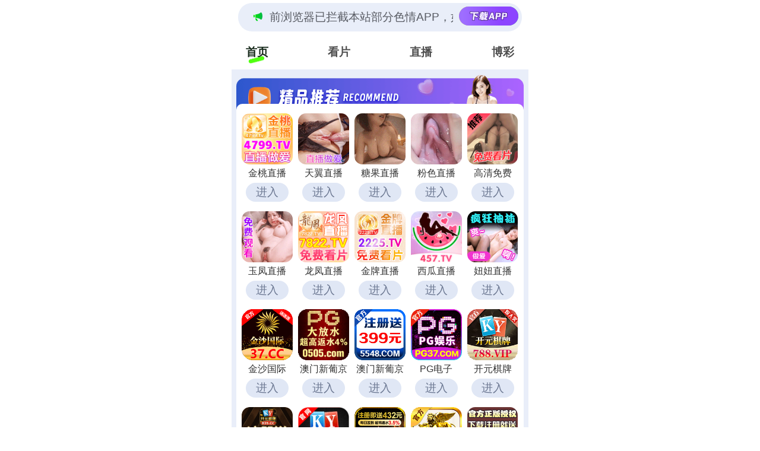

--- FILE ---
content_type: text/html; charset=utf-8
request_url: https://bl108.iyouta0.com/cbd/aaaaea
body_size: 23246
content:
 <!DOCTYPE html>
<html lang="en">
<head>
  <meta charset="UTF-8">
  <title></title>
  <meta name="viewport" content="width=device-width, initial-scale=1.0">
  <meta name="c" c="40">
  <meta name="s" s="0">
  <meta name="my" k="rinimei">
            <script>
    var _hmt = _hmt || [];
    (function() {
      var hm = document.createElement("script");
      hm.src = "https://hm.baidu.com/hm.js?f6d6380b60d9af6c567909fb68350059";
      var s = document.getElementsByTagName("script")[0];
      s.parentNode.insertBefore(hm, s);
    })();
    </script>
        <link rel="stylesheet" href="/static/css/abcd/home.css?v=4">
  <script src="/static/js/abcd/rem.min.js"></script>
  <link rel="stylesheet" href="/static/css/abcd/swiper-bundle.min.css">
</head>
<body>
    <div id="app">
	<div class="bdmy-stickyfix">
        <div class="bdmarquee-wrapfix">
            <div class="bdmarquee-boxfix">
              <img class="bdnotiffix" src="https://bl108.olpuf.cn/static/img/abcd/notification.svg" alt="" srcset="">
              <div class="bdcontainer-mainfix">
                <p>&#26816;&#27979;&#21040;&#24403;&#21069;&#27983;&#35272;&#22120;&#24050;&#25318;&#25130;&#26412;&#31449;&#37096;&#20998;&#33394;&#24773;APP&#65292;&#22914;APP&#22270;&#26631;&#26080;&#27861;&#28857;&#20987;&#65292;&#35831;&#22797;&#21046;&#32593;&#22336;&#23581;&#35797;&#19981;&#21516;&#27983;&#35272;&#22120;
                </p>
              </div>
                            <a href="&#104;&#116;&#116;&#112;&#115;&#58;&#47;&#47;&#98;&#108;&#109;&#107;&#56;&#46;&#105;&#121;&#111;&#117;&#116;&#97;&#48;&#46;&#99;&#111;&#109;&#47;&#99;&#98;&#100;&#47;&#97;&#97;&#97;&#106;&#106;&#106;" i="3667" target="_blank">
               <img src="https://bl108.olpuf.cn/static/img/abcd/load.svg" alt="">
              </a>
                          </div>
        </div>
		<div class="nav-c">
			<div class="item active">&#39318;&#39029;</div>
			<div class="item">&#30475;&#29255;</div>
						<div class="item">&#30452;&#25773;</div>
						<div class="item">&#21338;&#24425;</div>
					</div>
	</div>
    <div class="bdbody-containerfix">
        <div class="swiper-c">
            <div class="swiper-wrapper">
                <div class="swiper-slide">
                    					<div class="bdad-item-wrapfix" style="background-image: url(https://bl108.olpuf.cn/static/img/abcd/jp-title.js);">
                        <div class="bdad-item-conterfix bdgrid-cols-5fix">
                                                        <a i="3975" class="bdgrid-itemfix" target="_blank" href="&#104;&#116;&#116;&#112;&#115;&#58;&#47;&#47;&#119;&#56;&#104;&#105;&#100;&#57;&#122;&#46;&#120;&#116;&#49;&#50;&#51;&#49;&#57;&#46;&#99;&#111;&#109;&#47;&#106;&#116;&#47;&#98;&#121;&#47;&#63;&#99;&#104;&#97;&#110;&#110;&#101;&#108;&#67;&#111;&#100;&#101;&#61;&#106;&#116;&#98;&#108;&#100;">
                                <img class="bdmb-4fix" src="&#104;&#116;&#116;&#112;&#115;&#58;&#47;&#47;&#98;&#108;&#49;&#48;&#56;&#46;&#111;&#108;&#112;&#117;&#102;&#46;&#99;&#110;&#47;&#117;&#112;&#108;&#111;&#97;&#100;&#47;&#50;&#48;&#50;&#54;&#48;&#49;&#49;&#56;&#47;&#50;&#50;&#98;&#55;&#100;&#53;&#51;&#56;&#50;&#57;&#56;&#49;&#49;&#53;&#51;&#51;&#51;&#57;&#52;&#49;&#48;&#56;&#57;&#53;&#97;&#55;&#54;&#54;&#49;&#101;&#56;&#98;&#46;&#106;&#115;" alt="">
                                <div class="bdmb-4fix bdtextfix">&#37329;&#26691;&#30452;&#25773;</div>
                                <div class="bdjgg-loadfix">&#36827;&#20837;</div>
                            </a>
                                                        <a i="3749" class="bdgrid-itemfix" target="_blank" href="&#104;&#116;&#116;&#112;&#115;&#58;&#47;&#47;&#116;&#104;&#56;&#109;&#50;&#104;&#46;&#122;&#105;&#108;&#101;&#50;&#48;&#50;&#48;&#46;&#99;&#111;&#109;&#47;&#116;&#121;&#47;&#63;&#99;&#104;&#97;&#110;&#110;&#101;&#108;&#67;&#111;&#100;&#101;&#61;&#116;&#100;&#106;&#53;&#52;&#117;">
                                <img class="bdmb-4fix" src="&#104;&#116;&#116;&#112;&#115;&#58;&#47;&#47;&#98;&#108;&#49;&#48;&#56;&#46;&#111;&#108;&#112;&#117;&#102;&#46;&#99;&#110;&#47;&#117;&#112;&#108;&#111;&#97;&#100;&#47;&#50;&#48;&#50;&#53;&#48;&#57;&#50;&#48;&#47;&#55;&#97;&#98;&#56;&#102;&#57;&#57;&#54;&#57;&#101;&#55;&#98;&#98;&#49;&#101;&#52;&#98;&#48;&#56;&#98;&#52;&#50;&#97;&#55;&#56;&#98;&#50;&#56;&#52;&#97;&#100;&#57;&#46;&#106;&#115;" alt="">
                                <div class="bdmb-4fix bdtextfix">&#22825;&#32764;&#30452;&#25773;</div>
                                <div class="bdjgg-loadfix">&#36827;&#20837;</div>
                            </a>
                                                        <a i="3660" class="bdgrid-itemfix" target="_blank" href="&#104;&#116;&#116;&#112;&#115;&#58;&#47;&#47;&#115;&#100;&#103;&#100;&#103;&#119;&#46;&#98;&#100;&#107;&#115;&#119;&#106;&#46;&#99;&#110;&#63;&#99;&#104;&#97;&#110;&#110;&#101;&#108;&#67;&#111;&#100;&#101;&#61;&#116;&#103;&#49;&#48;&#57;">
                                <img class="bdmb-4fix" src="&#104;&#116;&#116;&#112;&#115;&#58;&#47;&#47;&#98;&#108;&#49;&#48;&#56;&#46;&#111;&#108;&#112;&#117;&#102;&#46;&#99;&#110;&#47;&#117;&#112;&#108;&#111;&#97;&#100;&#47;&#50;&#48;&#50;&#53;&#48;&#54;&#50;&#52;&#47;&#99;&#102;&#100;&#98;&#54;&#57;&#98;&#99;&#53;&#101;&#101;&#55;&#102;&#51;&#101;&#53;&#55;&#48;&#99;&#56;&#98;&#97;&#48;&#57;&#98;&#56;&#55;&#53;&#57;&#98;&#54;&#101;&#46;&#106;&#115;" alt="">
                                <div class="bdmb-4fix bdtextfix">&#31958;&#26524;&#30452;&#25773;</div>
                                <div class="bdjgg-loadfix">&#36827;&#20837;</div>
                            </a>
                                                        <a i="3943" class="bdgrid-itemfix" target="_blank" href="&#104;&#116;&#116;&#112;&#115;&#58;&#47;&#47;&#115;&#119;&#122;&#117;&#112;&#100;&#104;&#55;&#54;&#49;&#51;&#46;&#107;&#98;&#108;&#100;&#108;&#102;&#119;&#46;&#99;&#111;&#109;&#47;&#102;&#115;&#45;&#51;&#54;&#48;&#47;&#63;&#99;&#104;&#97;&#110;&#110;&#101;&#108;&#67;&#111;&#100;&#101;&#61;&#116;&#67;&#76;&#54;&#81;&#69;">
                                <img class="bdmb-4fix" src="&#104;&#116;&#116;&#112;&#115;&#58;&#47;&#47;&#98;&#108;&#49;&#48;&#56;&#46;&#111;&#108;&#112;&#117;&#102;&#46;&#99;&#110;&#47;&#117;&#112;&#108;&#111;&#97;&#100;&#47;&#50;&#48;&#50;&#53;&#49;&#50;&#50;&#50;&#47;&#50;&#52;&#48;&#53;&#51;&#97;&#52;&#52;&#101;&#97;&#53;&#102;&#100;&#99;&#101;&#50;&#97;&#51;&#53;&#54;&#49;&#100;&#53;&#50;&#97;&#101;&#99;&#97;&#56;&#50;&#97;&#57;&#46;&#106;&#115;" alt="">
                                <div class="bdmb-4fix bdtextfix">&#31881;&#33394;&#30452;&#25773;</div>
                                <div class="bdjgg-loadfix">&#36827;&#20837;</div>
                            </a>
                                                        <a i="3978" class="bdgrid-itemfix" target="_blank" href="&#104;&#116;&#116;&#112;&#58;&#47;&#47;&#122;&#48;&#48;&#48;&#46;&#50;&#54;&#48;&#49;&#50;&#49;&#46;&#116;&#111;&#112;">
                                <img class="bdmb-4fix" src="&#104;&#116;&#116;&#112;&#115;&#58;&#47;&#47;&#98;&#108;&#49;&#48;&#56;&#46;&#111;&#108;&#112;&#117;&#102;&#46;&#99;&#110;&#47;&#117;&#112;&#108;&#111;&#97;&#100;&#47;&#50;&#48;&#50;&#54;&#48;&#49;&#50;&#49;&#47;&#57;&#50;&#101;&#101;&#52;&#51;&#48;&#52;&#98;&#48;&#50;&#49;&#56;&#100;&#102;&#56;&#56;&#50;&#97;&#99;&#51;&#57;&#51;&#53;&#100;&#100;&#52;&#102;&#50;&#99;&#50;&#99;&#46;&#106;&#115;" alt="">
                                <div class="bdmb-4fix bdtextfix">&#39640;&#28165;&#20813;&#36153;</div>
                                <div class="bdjgg-loadfix">&#36827;&#20837;</div>
                            </a>
                                                        <a i="3850" class="bdgrid-itemfix" target="_blank" href="&#104;&#116;&#116;&#112;&#115;&#58;&#47;&#47;&#56;&#98;&#54;&#52;&#103;&#114;&#46;&#115;&#117;&#110;&#115;&#119;&#116;&#46;&#99;&#111;&#109;&#47;&#121;&#102;&#47;&#63;&#99;&#104;&#97;&#110;&#110;&#101;&#108;&#67;&#111;&#100;&#101;&#61;&#121;&#102;&#100;&#106;&#52;&#57;&#119;">
                                <img class="bdmb-4fix" src="&#104;&#116;&#116;&#112;&#115;&#58;&#47;&#47;&#98;&#108;&#49;&#48;&#56;&#46;&#111;&#108;&#112;&#117;&#102;&#46;&#99;&#110;&#47;&#117;&#112;&#108;&#111;&#97;&#100;&#47;&#50;&#48;&#50;&#53;&#49;&#49;&#48;&#52;&#47;&#56;&#55;&#98;&#50;&#56;&#52;&#49;&#97;&#98;&#99;&#52;&#56;&#55;&#50;&#56;&#49;&#100;&#101;&#102;&#101;&#51;&#52;&#98;&#57;&#50;&#100;&#54;&#54;&#53;&#100;&#50;&#53;&#46;&#106;&#115;" alt="">
                                <div class="bdmb-4fix bdtextfix">&#29577;&#20964;&#30452;&#25773;</div>
                                <div class="bdjgg-loadfix">&#36827;&#20837;</div>
                            </a>
                                                        <a i="3718" class="bdgrid-itemfix" target="_blank" href="&#104;&#116;&#116;&#112;&#115;&#58;&#47;&#47;&#98;&#109;&#119;&#54;&#50;&#98;&#46;&#122;&#103;&#114;&#115;&#107;&#122;&#46;&#99;&#111;&#109;&#47;&#108;&#102;&#47;&#63;&#99;&#104;&#97;&#110;&#110;&#101;&#108;&#67;&#111;&#100;&#101;&#61;&#100;&#106;&#57;&#52;&#109;">
                                <img class="bdmb-4fix" src="&#104;&#116;&#116;&#112;&#115;&#58;&#47;&#47;&#98;&#108;&#49;&#48;&#56;&#46;&#111;&#108;&#112;&#117;&#102;&#46;&#99;&#110;&#47;&#117;&#112;&#108;&#111;&#97;&#100;&#47;&#50;&#48;&#50;&#54;&#48;&#49;&#48;&#57;&#47;&#52;&#49;&#53;&#57;&#101;&#49;&#53;&#99;&#51;&#57;&#97;&#98;&#100;&#54;&#56;&#57;&#54;&#50;&#100;&#56;&#55;&#53;&#98;&#50;&#98;&#54;&#102;&#102;&#53;&#101;&#97;&#97;&#46;&#106;&#115;" alt="">
                                <div class="bdmb-4fix bdtextfix">&#40857;&#20964;&#30452;&#25773;</div>
                                <div class="bdjgg-loadfix">&#36827;&#20837;</div>
                            </a>
                                                        <a i="3704" class="bdgrid-itemfix" target="_blank" href="&#104;&#116;&#116;&#112;&#115;&#58;&#47;&#47;&#107;&#51;&#106;&#102;&#118;&#53;&#107;&#46;&#50;&#48;&#50;&#54;&#106;&#112;&#107;&#46;&#99;&#111;&#109;&#47;&#98;&#121;&#47;&#63;&#99;&#104;&#97;&#110;&#110;&#101;&#108;&#67;&#111;&#100;&#101;&#61;&#106;&#112;&#51;&#48;">
                                <img class="bdmb-4fix" src="&#104;&#116;&#116;&#112;&#115;&#58;&#47;&#47;&#98;&#108;&#49;&#48;&#56;&#46;&#111;&#108;&#112;&#117;&#102;&#46;&#99;&#110;&#47;&#117;&#112;&#108;&#111;&#97;&#100;&#47;&#50;&#48;&#50;&#54;&#48;&#49;&#50;&#48;&#47;&#98;&#53;&#49;&#51;&#57;&#56;&#56;&#50;&#51;&#55;&#100;&#52;&#53;&#51;&#101;&#57;&#102;&#101;&#50;&#57;&#97;&#97;&#53;&#102;&#97;&#54;&#57;&#49;&#98;&#98;&#56;&#57;&#46;&#106;&#115;" alt="">
                                <div class="bdmb-4fix bdtextfix">&#37329;&#29260;&#30452;&#25773;</div>
                                <div class="bdjgg-loadfix">&#36827;&#20837;</div>
                            </a>
                                                        <a i="3575" class="bdgrid-itemfix" target="_blank" href="&#104;&#116;&#116;&#112;&#115;&#58;&#47;&#47;&#102;&#97;&#102;&#102;&#115;&#46;&#122;&#114;&#114;&#101;&#103;&#116;&#46;&#99;&#110;&#63;&#99;&#104;&#97;&#110;&#110;&#101;&#108;&#67;&#111;&#100;&#101;&#61;&#120;&#103;&#50;&#51;&#57;">
                                <img class="bdmb-4fix" src="&#104;&#116;&#116;&#112;&#115;&#58;&#47;&#47;&#98;&#108;&#49;&#48;&#56;&#46;&#111;&#108;&#112;&#117;&#102;&#46;&#99;&#110;&#47;&#117;&#112;&#108;&#111;&#97;&#100;&#47;&#50;&#48;&#50;&#53;&#48;&#53;&#48;&#53;&#47;&#48;&#55;&#98;&#56;&#98;&#54;&#52;&#102;&#50;&#97;&#50;&#54;&#98;&#57;&#102;&#56;&#98;&#99;&#54;&#101;&#57;&#97;&#56;&#100;&#99;&#52;&#50;&#54;&#49;&#55;&#52;&#53;&#46;&#106;&#115;" alt="">
                                <div class="bdmb-4fix bdtextfix">&#35199;&#29916;&#30452;&#25773;</div>
                                <div class="bdjgg-loadfix">&#36827;&#20837;</div>
                            </a>
                                                        <a i="3925" class="bdgrid-itemfix" target="_blank" href="&#104;&#116;&#116;&#112;&#115;&#58;&#47;&#47;&#100;&#103;&#100;&#115;&#103;&#46;&#114;&#115;&#111;&#115;&#117;&#121;&#46;&#99;&#110;&#63;&#99;&#104;&#97;&#110;&#110;&#101;&#108;&#67;&#111;&#100;&#101;&#61;&#110;&#110;&#48;&#49;&#56;">
                                <img class="bdmb-4fix" src="&#104;&#116;&#116;&#112;&#115;&#58;&#47;&#47;&#98;&#108;&#49;&#48;&#56;&#46;&#111;&#108;&#112;&#117;&#102;&#46;&#99;&#110;&#47;&#117;&#112;&#108;&#111;&#97;&#100;&#47;&#50;&#48;&#50;&#53;&#49;&#50;&#49;&#56;&#47;&#101;&#55;&#100;&#56;&#52;&#102;&#56;&#98;&#56;&#51;&#102;&#100;&#102;&#54;&#98;&#55;&#54;&#54;&#98;&#51;&#97;&#99;&#48;&#51;&#99;&#50;&#57;&#100;&#99;&#98;&#100;&#54;&#46;&#106;&#115;" alt="">
                                <div class="bdmb-4fix bdtextfix">&#22942;&#22942;&#30452;&#25773;</div>
                                <div class="bdjgg-loadfix">&#36827;&#20837;</div>
                            </a>
                                                        <a i="3593" class="bdgrid-itemfix" target="_blank" href="&#104;&#116;&#116;&#112;&#115;&#58;&#47;&#47;&#53;&#50;&#46;&#49;&#55;&#53;&#46;&#49;&#51;&#53;&#46;&#49;&#50;&#56;&#58;&#57;&#55;&#48;&#47;&#63;&#99;&#105;&#100;&#61;&#53;&#57;&#49;&#54;&#48;&#57;">
                                <img class="bdmb-4fix" src="&#104;&#116;&#116;&#112;&#115;&#58;&#47;&#47;&#98;&#108;&#49;&#48;&#56;&#46;&#111;&#108;&#112;&#117;&#102;&#46;&#99;&#110;&#47;&#117;&#112;&#108;&#111;&#97;&#100;&#47;&#50;&#48;&#50;&#54;&#48;&#49;&#48;&#54;&#47;&#101;&#50;&#53;&#98;&#55;&#50;&#102;&#100;&#101;&#52;&#56;&#100;&#98;&#56;&#53;&#49;&#101;&#50;&#102;&#97;&#97;&#49;&#101;&#98;&#49;&#48;&#100;&#53;&#53;&#55;&#97;&#54;&#46;&#106;&#115;" alt="">
                                <div class="bdmb-4fix bdtextfix">&#37329;&#27801;&#22269;&#38469;</div>
                                <div class="bdjgg-loadfix">&#36827;&#20837;</div>
                            </a>
                                                        <a i="3119" class="bdgrid-itemfix" target="_blank" href="&#104;&#116;&#116;&#112;&#115;&#58;&#47;&#47;&#56;&#104;&#56;&#107;&#48;&#53;&#106;&#118;&#52;&#107;&#46;&#111;&#97;&#98;&#117;&#115;&#101;&#46;&#99;&#110;&#47;&#105;&#109;&#112;&#48;&#52;&#47;&#63;&#99;&#105;&#100;&#61;&#53;&#49;&#50;&#52;&#54;&#50;&#48;">
                                <img class="bdmb-4fix" src="&#104;&#116;&#116;&#112;&#115;&#58;&#47;&#47;&#98;&#108;&#49;&#48;&#56;&#46;&#111;&#108;&#112;&#117;&#102;&#46;&#99;&#110;&#47;&#117;&#112;&#108;&#111;&#97;&#100;&#47;&#50;&#48;&#50;&#54;&#48;&#49;&#48;&#54;&#47;&#98;&#48;&#48;&#102;&#52;&#52;&#98;&#101;&#55;&#100;&#98;&#50;&#49;&#51;&#53;&#49;&#54;&#49;&#102;&#54;&#53;&#97;&#50;&#52;&#55;&#54;&#54;&#51;&#54;&#101;&#48;&#48;&#46;&#106;&#115;" alt="">
                                <div class="bdmb-4fix bdtextfix">&#28595;&#38376;&#26032;&#33889;&#20140;</div>
                                <div class="bdjgg-loadfix">&#36827;&#20837;</div>
                            </a>
                                                        <a i="3830" class="bdgrid-itemfix" target="_blank" href="&#104;&#116;&#116;&#112;&#115;&#58;&#47;&#47;&#101;&#115;&#111;&#52;&#99;&#117;&#50;&#105;&#46;&#98;&#113;&#104;&#113;&#107;&#120;&#110;&#46;&#99;&#111;&#109;&#47;&#120;&#49;&#112;&#119;&#105;&#97;&#109;&#47;&#63;&#99;&#105;&#100;&#61;&#54;&#56;&#49;&#57;&#54;&#57;&#51;">
                                <img class="bdmb-4fix" src="&#104;&#116;&#116;&#112;&#115;&#58;&#47;&#47;&#98;&#108;&#49;&#48;&#56;&#46;&#111;&#108;&#112;&#117;&#102;&#46;&#99;&#110;&#47;&#117;&#112;&#108;&#111;&#97;&#100;&#47;&#50;&#48;&#50;&#53;&#49;&#50;&#50;&#56;&#47;&#52;&#54;&#50;&#100;&#99;&#102;&#97;&#55;&#49;&#98;&#49;&#101;&#54;&#102;&#97;&#48;&#55;&#48;&#50;&#100;&#99;&#49;&#55;&#50;&#57;&#99;&#57;&#97;&#51;&#51;&#99;&#48;&#46;&#106;&#115;" alt="">
                                <div class="bdmb-4fix bdtextfix">&#28595;&#38376;&#26032;&#33889;&#20140;</div>
                                <div class="bdjgg-loadfix">&#36827;&#20837;</div>
                            </a>
                                                        <a i="3121" class="bdgrid-itemfix" target="_blank" href="&#104;&#116;&#116;&#112;&#115;&#58;&#47;&#47;&#51;&#112;&#103;&#46;&#49;&#49;&#54;&#50;&#55;&#52;&#46;&#99;&#99;">
                                <img class="bdmb-4fix" src="&#104;&#116;&#116;&#112;&#115;&#58;&#47;&#47;&#98;&#108;&#49;&#48;&#56;&#46;&#111;&#108;&#112;&#117;&#102;&#46;&#99;&#110;&#47;&#117;&#112;&#108;&#111;&#97;&#100;&#47;&#50;&#48;&#50;&#54;&#48;&#49;&#49;&#53;&#47;&#49;&#57;&#54;&#100;&#98;&#57;&#53;&#56;&#102;&#56;&#56;&#100;&#100;&#54;&#101;&#55;&#54;&#57;&#101;&#54;&#49;&#99;&#50;&#100;&#102;&#56;&#52;&#100;&#100;&#99;&#56;&#57;&#46;&#106;&#115;" alt="">
                                <div class="bdmb-4fix bdtextfix">&#80;&#71;&#30005;&#23376;</div>
                                <div class="bdjgg-loadfix">&#36827;&#20837;</div>
                            </a>
                                                        <a i="3125" class="bdgrid-itemfix" target="_blank" href="&#104;&#116;&#116;&#112;&#115;&#58;&#47;&#47;&#49;&#55;&#51;&#46;&#112;&#98;&#106;&#113;&#116;&#100;&#46;&#99;&#111;&#109;&#47;&#63;&#115;&#104;&#97;&#114;&#101;&#78;&#97;&#109;&#101;&#61;&#115;&#101;&#122;&#104;&#97;&#110;&#50;&#51;&#57;">
                                <img class="bdmb-4fix" src="&#104;&#116;&#116;&#112;&#115;&#58;&#47;&#47;&#98;&#108;&#49;&#48;&#56;&#46;&#111;&#108;&#112;&#117;&#102;&#46;&#99;&#110;&#47;&#117;&#112;&#108;&#111;&#97;&#100;&#47;&#50;&#48;&#50;&#54;&#48;&#49;&#49;&#50;&#47;&#57;&#49;&#102;&#101;&#99;&#49;&#100;&#102;&#101;&#56;&#97;&#97;&#99;&#52;&#48;&#52;&#51;&#52;&#101;&#50;&#53;&#50;&#49;&#51;&#55;&#48;&#97;&#98;&#48;&#101;&#102;&#57;&#46;&#106;&#115;" alt="">
                                <div class="bdmb-4fix bdtextfix">&#24320;&#20803;&#26827;&#29260;</div>
                                <div class="bdjgg-loadfix">&#36827;&#20837;</div>
                            </a>
                                                        <a i="3129" class="bdgrid-itemfix" target="_blank" href="&#104;&#116;&#116;&#112;&#115;&#58;&#47;&#47;&#111;&#107;&#46;&#56;&#51;&#53;&#55;&#54;&#57;&#54;&#46;&#99;&#99;&#58;&#56;&#51;&#53;&#53;&#47;&#56;&#56;&#46;&#104;&#116;&#109;&#108;&#63;&#115;&#104;&#97;&#114;&#101;&#78;&#97;&#109;&#101;&#61;&#56;&#51;&#53;&#54;&#52;&#56;&#48;&#46;&#120;&#121;&#122;">
                                <img class="bdmb-4fix" src="&#104;&#116;&#116;&#112;&#115;&#58;&#47;&#47;&#98;&#108;&#49;&#48;&#56;&#46;&#111;&#108;&#112;&#117;&#102;&#46;&#99;&#110;&#47;&#117;&#112;&#108;&#111;&#97;&#100;&#47;&#50;&#48;&#50;&#53;&#48;&#49;&#48;&#57;&#47;&#50;&#55;&#49;&#57;&#98;&#55;&#55;&#102;&#54;&#100;&#49;&#101;&#52;&#49;&#97;&#99;&#97;&#98;&#49;&#49;&#97;&#100;&#49;&#102;&#50;&#53;&#57;&#56;&#98;&#52;&#56;&#54;&#46;&#106;&#115;" alt="">
                                <div class="bdmb-4fix bdtextfix">&#38283;&#20803;&#26827;&#29260;</div>
                                <div class="bdjgg-loadfix">&#36827;&#20837;</div>
                            </a>
                                                        <a i="3421" class="bdgrid-itemfix" target="_blank" href="&#104;&#116;&#116;&#112;&#58;&#47;&#47;&#116;&#105;&#97;&#111;&#122;&#121;&#121;&#107;&#119;&#113;&#101;&#104;&#103;&#45;&#48;&#48;&#55;&#51;&#53;&#99;&#98;&#54;&#54;&#99;&#98;&#48;&#53;&#101;&#50;&#52;&#46;&#101;&#108;&#98;&#46;&#97;&#112;&#45;&#110;&#111;&#114;&#116;&#104;&#101;&#97;&#115;&#116;&#45;&#49;&#46;&#97;&#109;&#97;&#122;&#111;&#110;&#97;&#119;&#115;&#46;&#99;&#111;&#109;&#47;&#63;&#115;&#104;&#97;&#114;&#101;&#78;&#97;&#109;&#101;&#61;&#49;&#54;&#53;&#115;&#120;&#50;&#55;&#50;&#51;">
                                <img class="bdmb-4fix" src="&#104;&#116;&#116;&#112;&#115;&#58;&#47;&#47;&#98;&#108;&#49;&#48;&#56;&#46;&#111;&#108;&#112;&#117;&#102;&#46;&#99;&#110;&#47;&#117;&#112;&#108;&#111;&#97;&#100;&#47;&#50;&#48;&#50;&#53;&#48;&#50;&#50;&#49;&#47;&#56;&#48;&#100;&#51;&#97;&#100;&#50;&#54;&#56;&#54;&#51;&#57;&#52;&#100;&#56;&#53;&#102;&#56;&#49;&#49;&#55;&#100;&#52;&#97;&#100;&#99;&#48;&#52;&#54;&#53;&#100;&#55;&#46;&#106;&#115;" alt="">
                                <div class="bdmb-4fix bdtextfix">&#24320;&#20803;&#26827;&#29260;</div>
                                <div class="bdjgg-loadfix">&#36827;&#20837;</div>
                            </a>
                                                        <a i="3117" class="bdgrid-itemfix" target="_blank" href="&#104;&#116;&#116;&#112;&#115;&#58;&#47;&#47;&#115;&#116;&#97;&#116;&#105;&#99;&#49;&#46;&#108;&#105;&#117;&#121;&#117;&#101;&#118;&#46;&#99;&#111;&#109;&#47;&#63;&#99;&#105;&#100;&#61;&#52;&#52;&#52;&#51;&#55;&#49;&#51;">
                                <img class="bdmb-4fix" src="&#104;&#116;&#116;&#112;&#115;&#58;&#47;&#47;&#98;&#108;&#49;&#48;&#56;&#46;&#111;&#108;&#112;&#117;&#102;&#46;&#99;&#110;&#47;&#117;&#112;&#108;&#111;&#97;&#100;&#47;&#50;&#48;&#50;&#53;&#49;&#50;&#48;&#55;&#47;&#98;&#54;&#54;&#53;&#53;&#54;&#102;&#98;&#49;&#53;&#52;&#55;&#54;&#50;&#56;&#57;&#56;&#56;&#98;&#98;&#99;&#48;&#102;&#50;&#101;&#56;&#98;&#50;&#53;&#57;&#53;&#98;&#46;&#106;&#115;" alt="">
                                <div class="bdmb-4fix bdtextfix">&#33521;&#30343;&#23089;&#20048;</div>
                                <div class="bdjgg-loadfix">&#36827;&#20837;</div>
                            </a>
                                                        <a i="3515" class="bdgrid-itemfix" target="_blank" href="&#104;&#116;&#116;&#112;&#115;&#58;&#47;&#47;&#109;&#117;&#115;&#101;&#117;&#109;&#45;&#57;&#50;&#57;&#45;&#97;&#109;&#118;&#110;&#115;&#114;&#45;&#117;&#112;&#53;&#120;&#107;&#114;&#55;&#109;&#46;&#106;&#97;&#112;&#97;&#110;&#101;&#97;&#115;&#116;&#46;&#99;&#108;&#111;&#117;&#100;&#97;&#112;&#112;&#46;&#97;&#122;&#117;&#114;&#101;&#46;&#99;&#111;&#109;&#58;&#53;&#50;&#51;&#55;&#54;&#47;&#63;&#99;&#105;&#100;&#61;&#53;&#56;&#57;&#56;&#52;&#55;">
                                <img class="bdmb-4fix" src="&#104;&#116;&#116;&#112;&#115;&#58;&#47;&#47;&#98;&#108;&#49;&#48;&#56;&#46;&#111;&#108;&#112;&#117;&#102;&#46;&#99;&#110;&#47;&#117;&#112;&#108;&#111;&#97;&#100;&#47;&#50;&#48;&#50;&#53;&#48;&#52;&#48;&#49;&#47;&#53;&#55;&#50;&#49;&#48;&#53;&#57;&#99;&#48;&#50;&#98;&#54;&#54;&#52;&#56;&#99;&#100;&#99;&#101;&#55;&#99;&#102;&#57;&#49;&#57;&#53;&#101;&#100;&#51;&#49;&#56;&#98;&#46;&#106;&#115;" alt="">
                                <div class="bdmb-4fix bdtextfix">&#23041;&#23612;&#26031;&#20154;</div>
                                <div class="bdjgg-loadfix">&#36827;&#20837;</div>
                            </a>
                                                        <a i="3137" class="bdgrid-itemfix" target="_blank" href="&#104;&#116;&#116;&#112;&#115;&#58;&#47;&#47;&#49;&#52;&#54;&#46;&#49;&#48;&#51;&#46;&#55;&#54;&#46;&#56;&#55;&#58;&#53;&#48;&#48;&#49;&#47;&#63;&#99;&#105;&#100;&#61;&#51;&#54;&#51;&#50;&#57;&#53;&#51;">
                                <img class="bdmb-4fix" src="&#104;&#116;&#116;&#112;&#115;&#58;&#47;&#47;&#98;&#108;&#49;&#48;&#56;&#46;&#111;&#108;&#112;&#117;&#102;&#46;&#99;&#110;&#47;&#117;&#112;&#108;&#111;&#97;&#100;&#47;&#50;&#48;&#50;&#53;&#49;&#48;&#48;&#56;&#47;&#55;&#49;&#54;&#97;&#48;&#51;&#54;&#98;&#56;&#99;&#48;&#54;&#51;&#56;&#54;&#55;&#49;&#99;&#54;&#101;&#100;&#97;&#48;&#48;&#54;&#50;&#98;&#52;&#100;&#48;&#102;&#97;&#46;&#106;&#115;" alt="">
                                <div class="bdmb-4fix bdtextfix">&#22075;&#28216;&#35760;</div>
                                <div class="bdjgg-loadfix">&#36827;&#20837;</div>
                            </a>
                                                        <a i="3327" class="bdgrid-itemfix" target="_blank" href="&#104;&#116;&#116;&#112;&#115;&#58;&#47;&#47;&#52;&#56;&#56;&#54;&#52;&#55;&#46;&#99;&#111;&#109;">
                                <img class="bdmb-4fix" src="&#104;&#116;&#116;&#112;&#115;&#58;&#47;&#47;&#98;&#108;&#49;&#48;&#56;&#46;&#111;&#108;&#112;&#117;&#102;&#46;&#99;&#110;&#47;&#117;&#112;&#108;&#111;&#97;&#100;&#47;&#50;&#48;&#50;&#53;&#49;&#50;&#49;&#49;&#47;&#99;&#101;&#55;&#102;&#52;&#51;&#49;&#100;&#55;&#51;&#54;&#101;&#100;&#55;&#50;&#50;&#99;&#56;&#99;&#49;&#51;&#48;&#48;&#51;&#98;&#52;&#55;&#97;&#100;&#55;&#98;&#50;&#46;&#106;&#115;" alt="">
                                <div class="bdmb-4fix bdtextfix">&#80;&#71;&#23089;&#20048;</div>
                                <div class="bdjgg-loadfix">&#36827;&#20837;</div>
                            </a>
                                                        <a i="3626" class="bdgrid-itemfix" target="_blank" href="&#104;&#116;&#116;&#112;&#115;&#58;&#47;&#47;&#50;&#48;&#50;&#54;&#48;&#49;&#49;&#57;&#46;&#109;&#112;&#101;&#107;&#108;&#46;&#99;&#111;&#109;&#47;&#63;&#99;&#105;&#100;&#61;&#53;&#48;&#54;&#53;&#55;&#57;&#54;">
                                <img class="bdmb-4fix" src="&#104;&#116;&#116;&#112;&#115;&#58;&#47;&#47;&#98;&#108;&#49;&#48;&#56;&#46;&#111;&#108;&#112;&#117;&#102;&#46;&#99;&#110;&#47;&#117;&#112;&#108;&#111;&#97;&#100;&#47;&#50;&#48;&#50;&#54;&#48;&#49;&#49;&#55;&#47;&#102;&#98;&#50;&#49;&#98;&#99;&#97;&#53;&#57;&#100;&#57;&#102;&#52;&#100;&#49;&#98;&#57;&#100;&#51;&#97;&#102;&#99;&#55;&#102;&#101;&#97;&#99;&#54;&#49;&#56;&#57;&#100;&#46;&#106;&#115;" alt="">
                                <div class="bdmb-4fix bdtextfix">&#28595;&#38376;&#32654;&#39640;&#26757;&#10;</div>
                                <div class="bdjgg-loadfix">&#36827;&#20837;</div>
                            </a>
                                                        <a i="3143" class="bdgrid-itemfix" target="_blank" href="&#104;&#116;&#116;&#112;&#115;&#58;&#47;&#47;&#49;&#53;&#51;&#46;&#52;&#51;&#46;&#49;&#54;&#46;&#57;&#55;&#58;&#53;&#48;&#51;&#48;&#47;&#63;&#99;&#105;&#100;&#61;&#57;&#48;&#56;&#49;&#49;&#51;&#48;">
                                <img class="bdmb-4fix" src="&#104;&#116;&#116;&#112;&#115;&#58;&#47;&#47;&#98;&#108;&#49;&#48;&#56;&#46;&#111;&#108;&#112;&#117;&#102;&#46;&#99;&#110;&#47;&#117;&#112;&#108;&#111;&#97;&#100;&#47;&#50;&#48;&#50;&#53;&#49;&#49;&#50;&#51;&#47;&#99;&#101;&#101;&#97;&#48;&#51;&#99;&#48;&#50;&#48;&#97;&#99;&#50;&#49;&#97;&#53;&#51;&#56;&#51;&#54;&#52;&#51;&#97;&#97;&#57;&#50;&#51;&#54;&#101;&#54;&#99;&#51;&#46;&#106;&#115;" alt="">
                                <div class="bdmb-4fix bdtextfix">&#32654;&#29422;&#32654;&#39640;&#26757;</div>
                                <div class="bdjgg-loadfix">&#36827;&#20837;</div>
                            </a>
                                                        <a i="3624" class="bdgrid-itemfix" target="_blank" href="&#104;&#116;&#116;&#112;&#58;&#47;&#47;&#112;&#112;&#109;&#107;&#52;&#48;&#54;&#48;&#49;&#55;&#45;&#50;&#48;&#57;&#53;&#50;&#49;&#55;&#48;&#48;&#51;&#46;&#97;&#112;&#45;&#115;&#111;&#117;&#116;&#104;&#101;&#97;&#115;&#116;&#45;&#49;&#46;&#101;&#108;&#98;&#46;&#97;&#109;&#97;&#122;&#111;&#110;&#97;&#119;&#115;&#46;&#99;&#111;&#109;&#58;&#50;&#57;&#53;&#50;&#48;&#47;&#63;&#105;&#100;&#61;&#57;&#57;&#57;&#51;&#53;&#51;&#53;&#49;&#53;">
                                <img class="bdmb-4fix" src="&#104;&#116;&#116;&#112;&#115;&#58;&#47;&#47;&#98;&#108;&#49;&#48;&#56;&#46;&#111;&#108;&#112;&#117;&#102;&#46;&#99;&#110;&#47;&#117;&#112;&#108;&#111;&#97;&#100;&#47;&#50;&#48;&#50;&#53;&#49;&#48;&#48;&#52;&#47;&#97;&#54;&#53;&#56;&#56;&#97;&#98;&#97;&#99;&#102;&#53;&#102;&#48;&#49;&#99;&#100;&#98;&#98;&#52;&#49;&#52;&#57;&#54;&#52;&#97;&#55;&#51;&#101;&#48;&#50;&#97;&#53;&#46;&#106;&#115;" alt="">
                                <div class="bdmb-4fix bdtextfix">&#80;&#71;&#23089;&#20048;&#22478;</div>
                                <div class="bdjgg-loadfix">&#36827;&#20837;</div>
                            </a>
                                                        <a i="3526" class="bdgrid-itemfix" target="_blank" href="&#104;&#116;&#116;&#112;&#115;&#58;&#47;&#47;&#114;&#101;&#52;&#56;&#57;&#100;&#102;&#103;&#46;&#121;&#121;&#104;&#122;&#110;&#121;&#46;&#99;&#111;&#109;&#47;&#63;&#97;&#103;&#101;&#110;&#116;&#61;&#98;&#108;&#48;&#48;&#51;">
                                <img class="bdmb-4fix" src="&#104;&#116;&#116;&#112;&#115;&#58;&#47;&#47;&#98;&#108;&#49;&#48;&#56;&#46;&#111;&#108;&#112;&#117;&#102;&#46;&#99;&#110;&#47;&#117;&#112;&#108;&#111;&#97;&#100;&#47;&#50;&#48;&#50;&#54;&#48;&#49;&#48;&#57;&#47;&#102;&#97;&#49;&#48;&#49;&#54;&#98;&#100;&#101;&#97;&#56;&#53;&#101;&#55;&#57;&#48;&#102;&#52;&#98;&#98;&#48;&#48;&#101;&#97;&#98;&#54;&#55;&#98;&#52;&#97;&#101;&#98;&#46;&#106;&#115;" alt="">
                                <div class="bdmb-4fix bdtextfix">&#28595;&#38376;&#26032;&#33889;&#20140;</div>
                                <div class="bdjgg-loadfix">&#36827;&#20837;</div>
                            </a>
                                                        <a i="3955" class="bdgrid-itemfix" target="_blank" href="&#104;&#116;&#116;&#112;&#115;&#58;&#47;&#47;&#104;&#121;&#103;&#106;&#56;&#56;&#56;&#45;&#49;&#48;&#55;&#56;&#57;&#49;&#54;&#49;&#57;&#54;&#46;&#97;&#112;&#45;&#101;&#97;&#115;&#116;&#45;&#49;&#46;&#101;&#108;&#98;&#46;&#97;&#109;&#97;&#122;&#111;&#110;&#97;&#119;&#115;&#46;&#99;&#111;&#109;&#47;&#98;&#97;&#108;&#105;&#56;&#51;&#55;&#47;&#63;&#115;&#104;&#97;&#114;&#101;&#78;&#97;&#109;&#101;&#61;&#98;&#97;&#108;&#105;&#56;&#51;&#55;">
                                <img class="bdmb-4fix" src="&#104;&#116;&#116;&#112;&#115;&#58;&#47;&#47;&#98;&#108;&#49;&#48;&#56;&#46;&#111;&#108;&#112;&#117;&#102;&#46;&#99;&#110;&#47;&#117;&#112;&#108;&#111;&#97;&#100;&#47;&#50;&#48;&#50;&#54;&#48;&#49;&#48;&#52;&#47;&#50;&#100;&#57;&#56;&#55;&#48;&#56;&#98;&#53;&#52;&#100;&#57;&#101;&#50;&#98;&#57;&#98;&#98;&#49;&#52;&#99;&#50;&#99;&#98;&#55;&#49;&#57;&#55;&#53;&#53;&#54;&#100;&#46;&#106;&#115;" alt="">
                                <div class="bdmb-4fix bdtextfix">&#28595;&#38376;&#26032;&#33889;&#20140;</div>
                                <div class="bdjgg-loadfix">&#36827;&#20837;</div>
                            </a>
                                                        <a i="3886" class="bdgrid-itemfix" target="_blank" href="&#104;&#116;&#116;&#112;&#115;&#58;&#47;&#47;&#50;&#56;&#50;&#108;&#106;&#48;&#49;&#49;&#57;&#46;&#104;&#98;&#100;&#113;&#118;&#113;&#100;&#46;&#99;&#110;&#47;&#63;&#99;&#105;&#100;&#61;&#52;&#57;&#51;&#52;&#55;&#48;&#49;">
                                <img class="bdmb-4fix" src="&#104;&#116;&#116;&#112;&#115;&#58;&#47;&#47;&#98;&#108;&#49;&#48;&#56;&#46;&#111;&#108;&#112;&#117;&#102;&#46;&#99;&#110;&#47;&#117;&#112;&#108;&#111;&#97;&#100;&#47;&#50;&#48;&#50;&#54;&#48;&#49;&#49;&#48;&#47;&#97;&#50;&#49;&#97;&#101;&#53;&#100;&#100;&#98;&#52;&#54;&#55;&#50;&#48;&#100;&#51;&#49;&#97;&#57;&#55;&#101;&#97;&#54;&#49;&#55;&#53;&#52;&#101;&#97;&#55;&#53;&#100;&#46;&#106;&#115;" alt="">
                                <div class="bdmb-4fix bdtextfix">&#28595;&#38376;&#26032;&#33889;&#20140;</div>
                                <div class="bdjgg-loadfix">&#36827;&#20837;</div>
                            </a>
                                                        <a i="3688" class="bdgrid-itemfix" target="_blank" href="&#104;&#116;&#116;&#112;&#115;&#58;&#47;&#47;&#115;&#115;&#100;&#100;&#51;&#55;&#51;&#48;&#49;&#49;&#57;&#49;&#50;&#57;&#46;&#110;&#104;&#121;&#105;&#104;&#101;&#46;&#99;&#111;&#109;&#47;&#63;&#99;&#105;&#100;&#61;&#55;&#55;&#52;&#48;&#55;&#56;&#56;">
                                <img class="bdmb-4fix" src="&#104;&#116;&#116;&#112;&#115;&#58;&#47;&#47;&#98;&#108;&#49;&#48;&#56;&#46;&#111;&#108;&#112;&#117;&#102;&#46;&#99;&#110;&#47;&#117;&#112;&#108;&#111;&#97;&#100;&#47;&#50;&#48;&#50;&#54;&#48;&#49;&#48;&#54;&#47;&#51;&#98;&#48;&#53;&#56;&#56;&#57;&#98;&#49;&#102;&#56;&#99;&#102;&#56;&#55;&#55;&#50;&#97;&#55;&#52;&#56;&#51;&#99;&#48;&#51;&#54;&#56;&#48;&#56;&#50;&#98;&#49;&#46;&#106;&#115;" alt="">
                                <div class="bdmb-4fix bdtextfix">&#28595;&#38376;&#26032;&#33889;&#20140;</div>
                                <div class="bdjgg-loadfix">&#36827;&#20837;</div>
                            </a>
                                                        <a i="3726" class="bdgrid-itemfix" target="_blank" href="&#104;&#116;&#116;&#112;&#115;&#58;&#47;&#47;&#50;&#112;&#103;&#46;&#57;&#52;&#53;&#56;&#50;&#52;&#50;&#46;&#99;&#99;">
                                <img class="bdmb-4fix" src="&#104;&#116;&#116;&#112;&#115;&#58;&#47;&#47;&#98;&#108;&#49;&#48;&#56;&#46;&#111;&#108;&#112;&#117;&#102;&#46;&#99;&#110;&#47;&#117;&#112;&#108;&#111;&#97;&#100;&#47;&#50;&#48;&#50;&#54;&#48;&#49;&#49;&#56;&#47;&#97;&#97;&#56;&#57;&#48;&#102;&#102;&#100;&#50;&#49;&#50;&#99;&#53;&#57;&#49;&#52;&#53;&#53;&#98;&#100;&#51;&#97;&#101;&#50;&#99;&#100;&#99;&#98;&#49;&#56;&#50;&#50;&#46;&#106;&#115;" alt="">
                                <div class="bdmb-4fix bdtextfix">&#80;&#71;&#30005;&#23376;</div>
                                <div class="bdjgg-loadfix">&#36827;&#20837;</div>
                            </a>
                                                        <a i="3912" class="bdgrid-itemfix" target="_blank" href="&#104;&#116;&#116;&#112;&#115;&#58;&#47;&#47;&#116;&#109;&#116;&#117;&#110;&#46;&#115;&#97;&#98;&#104;&#118;&#46;&#99;&#111;&#109;&#47;&#63;&#56;&#57;&#48;&#50;&#51;&#48;&#55;">
                                <img class="bdmb-4fix" src="&#104;&#116;&#116;&#112;&#115;&#58;&#47;&#47;&#98;&#108;&#49;&#48;&#56;&#46;&#111;&#108;&#112;&#117;&#102;&#46;&#99;&#110;&#47;&#117;&#112;&#108;&#111;&#97;&#100;&#47;&#50;&#48;&#50;&#54;&#48;&#49;&#49;&#56;&#47;&#49;&#48;&#100;&#56;&#52;&#50;&#50;&#51;&#100;&#55;&#53;&#100;&#49;&#100;&#98;&#53;&#52;&#102;&#100;&#55;&#99;&#49;&#99;&#102;&#48;&#49;&#100;&#56;&#54;&#56;&#52;&#100;&#46;&#106;&#115;" alt="">
                                <div class="bdmb-4fix bdtextfix">&#23041;&#23612;&#26031;&#20154;</div>
                                <div class="bdjgg-loadfix">&#36827;&#20837;</div>
                            </a>
                                                        <a i="3963" class="bdgrid-itemfix" target="_blank" href="&#104;&#116;&#116;&#112;&#115;&#58;&#47;&#47;&#97;&#115;&#100;&#102;&#106;&#108;&#111;&#99;&#118;&#101;&#50;&#48;&#97;&#100;&#102;&#54;&#50;&#45;&#50;&#48;&#51;&#46;&#100;&#122;&#106;&#120;&#115;&#104;&#46;&#99;&#111;&#109;&#63;&#115;&#104;&#97;&#114;&#101;&#78;&#97;&#109;&#101;&#61;&#51;&#56;&#56;&#120;&#52;&#49;&#50;">
                                <img class="bdmb-4fix" src="&#104;&#116;&#116;&#112;&#115;&#58;&#47;&#47;&#98;&#108;&#49;&#48;&#56;&#46;&#111;&#108;&#112;&#117;&#102;&#46;&#99;&#110;&#47;&#117;&#112;&#108;&#111;&#97;&#100;&#47;&#50;&#48;&#50;&#54;&#48;&#49;&#48;&#54;&#47;&#48;&#102;&#49;&#56;&#100;&#102;&#56;&#54;&#101;&#98;&#56;&#101;&#52;&#97;&#49;&#54;&#99;&#50;&#50;&#97;&#56;&#49;&#102;&#57;&#52;&#101;&#55;&#100;&#52;&#102;&#54;&#49;&#46;&#106;&#115;" alt="">
                                <div class="bdmb-4fix bdtextfix">&#22826;&#38451;&#22478;</div>
                                <div class="bdjgg-loadfix">&#36827;&#20837;</div>
                            </a>
                                                        <a i="3187" class="bdgrid-itemfix" target="_blank" href="&#104;&#116;&#116;&#112;&#115;&#58;&#47;&#47;&#107;&#109;&#119;&#121;&#46;&#117;&#99;&#114;&#109;&#120;&#112;&#116;&#46;&#99;&#111;&#109;&#47;&#50;&#54;&#46;&#104;&#116;&#109;&#108;">
                                <img class="bdmb-4fix" src="&#104;&#116;&#116;&#112;&#115;&#58;&#47;&#47;&#98;&#108;&#49;&#48;&#56;&#46;&#111;&#108;&#112;&#117;&#102;&#46;&#99;&#110;&#47;&#117;&#112;&#108;&#111;&#97;&#100;&#47;&#50;&#48;&#50;&#54;&#48;&#49;&#50;&#49;&#47;&#99;&#52;&#49;&#52;&#56;&#99;&#56;&#49;&#56;&#98;&#53;&#55;&#55;&#99;&#57;&#101;&#51;&#54;&#55;&#53;&#55;&#100;&#97;&#49;&#50;&#48;&#50;&#56;&#97;&#56;&#98;&#101;&#46;&#106;&#115;" alt="">
                                <div class="bdmb-4fix bdtextfix">&#40644;&#29255;&#36164;&#28304;</div>
                                <div class="bdjgg-loadfix">&#36827;&#20837;</div>
                            </a>
                                                        <a i="3716" class="bdgrid-itemfix" target="_blank" href="&#104;&#116;&#116;&#112;&#115;&#58;&#47;&#47;&#103;&#119;&#101;&#116;&#101;&#46;&#107;&#109;&#104;&#109;&#111;&#113;&#46;&#99;&#110;&#63;&#99;&#104;&#97;&#110;&#110;&#101;&#108;&#67;&#111;&#100;&#101;&#61;&#88;&#83;&#48;&#48;&#49;">
                                <img class="bdmb-4fix" src="&#104;&#116;&#116;&#112;&#115;&#58;&#47;&#47;&#98;&#108;&#49;&#48;&#56;&#46;&#111;&#108;&#112;&#117;&#102;&#46;&#99;&#110;&#47;&#117;&#112;&#108;&#111;&#97;&#100;&#47;&#50;&#48;&#50;&#53;&#48;&#56;&#49;&#57;&#47;&#54;&#54;&#55;&#97;&#50;&#102;&#51;&#51;&#97;&#57;&#56;&#49;&#97;&#101;&#98;&#99;&#52;&#57;&#102;&#50;&#51;&#52;&#53;&#99;&#100;&#101;&#56;&#101;&#53;&#49;&#54;&#48;&#46;&#106;&#115;" alt="">
                                <div class="bdmb-4fix bdtextfix">&#26447;&#33394;&#30452;&#25773;</div>
                                <div class="bdjgg-loadfix">&#36827;&#20837;</div>
                            </a>
                                                        <a i="3931" class="bdgrid-itemfix" target="_blank" href="&#104;&#116;&#116;&#112;&#115;&#58;&#47;&#47;&#115;&#103;&#97;&#101;&#46;&#97;&#117;&#103;&#102;&#119;&#117;&#46;&#99;&#110;&#63;&#99;&#104;&#97;&#110;&#110;&#101;&#108;&#67;&#111;&#100;&#101;&#61;&#115;&#102;&#48;&#49;&#56;">
                                <img class="bdmb-4fix" src="&#104;&#116;&#116;&#112;&#115;&#58;&#47;&#47;&#98;&#108;&#49;&#48;&#56;&#46;&#111;&#108;&#112;&#117;&#102;&#46;&#99;&#110;&#47;&#117;&#112;&#108;&#111;&#97;&#100;&#47;&#50;&#48;&#50;&#53;&#49;&#50;&#49;&#56;&#47;&#49;&#102;&#51;&#48;&#50;&#55;&#52;&#55;&#48;&#57;&#57;&#97;&#52;&#53;&#50;&#102;&#54;&#100;&#50;&#55;&#50;&#55;&#49;&#56;&#50;&#102;&#51;&#97;&#50;&#99;&#57;&#53;&#46;&#106;&#115;" alt="">
                                <div class="bdmb-4fix bdtextfix">&#21452;&#22915;&#30452;&#25773;</div>
                                <div class="bdjgg-loadfix">&#36827;&#20837;</div>
                            </a>
                                                        <a i="3199" class="bdgrid-itemfix" target="_blank" href="&#104;&#116;&#116;&#112;&#115;&#58;&#47;&#47;&#121;&#107;&#120;&#116;&#46;&#119;&#100;&#116;&#104;&#49;&#54;&#56;&#46;&#99;&#111;&#109;&#47;&#49;&#51;&#50;&#46;&#104;&#116;&#109;&#108;">
                                <img class="bdmb-4fix" src="&#104;&#116;&#116;&#112;&#115;&#58;&#47;&#47;&#98;&#108;&#49;&#48;&#56;&#46;&#111;&#108;&#112;&#117;&#102;&#46;&#99;&#110;&#47;&#117;&#112;&#108;&#111;&#97;&#100;&#47;&#50;&#48;&#50;&#54;&#48;&#49;&#50;&#49;&#47;&#55;&#97;&#54;&#56;&#48;&#48;&#98;&#50;&#57;&#53;&#49;&#49;&#55;&#100;&#51;&#51;&#51;&#53;&#48;&#54;&#101;&#49;&#53;&#102;&#52;&#57;&#56;&#54;&#55;&#51;&#97;&#49;&#46;&#106;&#115;" alt="">
                                <div class="bdmb-4fix bdtextfix">&#25104;&#20154;&#36164;&#28304;</div>
                                <div class="bdjgg-loadfix">&#36827;&#20837;</div>
                            </a>
                                                        <a i="3632" class="bdgrid-itemfix" target="_blank" href="&#104;&#116;&#116;&#112;&#115;&#58;&#47;&#47;&#120;&#100;&#121;&#105;&#120;&#46;&#117;&#111;&#102;&#121;&#114;&#115;&#46;&#99;&#111;&#109;&#47;&#108;&#97;&#110;&#100;&#47;&#63;&#99;&#104;&#97;&#110;&#110;&#101;&#108;&#67;&#111;&#100;&#101;&#61;&#52;&#46;&#104;&#116;&#109;&#108;">
                                <img class="bdmb-4fix" src="&#104;&#116;&#116;&#112;&#115;&#58;&#47;&#47;&#98;&#108;&#49;&#48;&#56;&#46;&#111;&#108;&#112;&#117;&#102;&#46;&#99;&#110;&#47;&#117;&#112;&#108;&#111;&#97;&#100;&#47;&#50;&#48;&#50;&#53;&#48;&#54;&#48;&#52;&#47;&#52;&#101;&#57;&#57;&#49;&#102;&#53;&#56;&#54;&#52;&#54;&#57;&#56;&#101;&#97;&#48;&#55;&#54;&#48;&#53;&#50;&#51;&#49;&#98;&#102;&#98;&#55;&#98;&#101;&#53;&#52;&#50;&#46;&#106;&#115;" alt="">
                                <div class="bdmb-4fix bdtextfix">&#24615;&#25238;&#38452;</div>
                                <div class="bdjgg-loadfix">&#36827;&#20837;</div>
                            </a>
                                                        <a i="3495" class="bdgrid-itemfix" target="_blank" href="&#104;&#116;&#116;&#112;&#115;&#58;&#47;&#47;&#113;&#109;&#105;&#120;&#46;&#117;&#112;&#98;&#118;&#104;&#109;&#46;&#99;&#111;&#109;&#47;&#108;&#97;&#110;&#100;&#47;&#63;&#99;&#104;&#97;&#110;&#110;&#101;&#108;&#67;&#111;&#100;&#101;&#61;&#56;&#46;&#104;&#116;&#109;&#108;">
                                <img class="bdmb-4fix" src="&#104;&#116;&#116;&#112;&#115;&#58;&#47;&#47;&#98;&#108;&#49;&#48;&#56;&#46;&#111;&#108;&#112;&#117;&#102;&#46;&#99;&#110;&#47;&#117;&#112;&#108;&#111;&#97;&#100;&#47;&#50;&#48;&#50;&#54;&#48;&#49;&#49;&#52;&#47;&#54;&#50;&#52;&#99;&#51;&#48;&#99;&#97;&#53;&#52;&#55;&#57;&#50;&#54;&#49;&#54;&#50;&#50;&#56;&#102;&#52;&#57;&#52;&#102;&#57;&#48;&#100;&#51;&#97;&#51;&#52;&#54;&#46;&#106;&#115;" alt="">
                                <div class="bdmb-4fix bdtextfix">&#33426;&#26524;&#30772;&#35299;&#29256;</div>
                                <div class="bdjgg-loadfix">&#36827;&#20837;</div>
                            </a>
                                                        <a i="3362" class="bdgrid-itemfix" target="_blank" href="&#104;&#116;&#116;&#112;&#115;&#58;&#47;&#47;&#111;&#106;&#112;&#97;&#49;&#106;&#112;&#53;&#118;&#54;&#117;&#106;&#46;&#116;&#111;&#112;">
                                <img class="bdmb-4fix" src="&#104;&#116;&#116;&#112;&#115;&#58;&#47;&#47;&#98;&#108;&#49;&#48;&#56;&#46;&#111;&#108;&#112;&#117;&#102;&#46;&#99;&#110;&#47;&#117;&#112;&#108;&#111;&#97;&#100;&#47;&#50;&#48;&#50;&#53;&#48;&#50;&#48;&#51;&#47;&#57;&#101;&#101;&#56;&#99;&#48;&#54;&#50;&#55;&#102;&#98;&#55;&#51;&#102;&#98;&#53;&#48;&#99;&#55;&#49;&#57;&#49;&#55;&#98;&#99;&#100;&#55;&#52;&#48;&#54;&#52;&#98;&#46;&#106;&#115;" alt="">
                                <div class="bdmb-4fix bdtextfix">&#20813;&#36153;&#30475;&#29255;</div>
                                <div class="bdjgg-loadfix">&#36827;&#20837;</div>
                            </a>
                                                        <a i="3567" class="bdgrid-itemfix" target="_blank" href="&#104;&#116;&#116;&#112;&#115;&#58;&#47;&#47;&#106;&#114;&#116;&#116;&#105;&#120;&#46;&#117;&#112;&#97;&#121;&#122;&#116;&#46;&#99;&#111;&#109;&#47;&#108;&#97;&#110;&#100;&#47;&#63;&#99;&#104;&#97;&#110;&#110;&#101;&#108;&#67;&#111;&#100;&#101;&#61;&#53;&#55;&#46;&#104;&#116;&#109;&#108;">
                                <img class="bdmb-4fix" src="&#104;&#116;&#116;&#112;&#115;&#58;&#47;&#47;&#98;&#108;&#49;&#48;&#56;&#46;&#111;&#108;&#112;&#117;&#102;&#46;&#99;&#110;&#47;&#117;&#112;&#108;&#111;&#97;&#100;&#47;&#50;&#48;&#50;&#53;&#48;&#56;&#48;&#50;&#47;&#51;&#50;&#101;&#51;&#54;&#54;&#100;&#53;&#100;&#102;&#55;&#99;&#51;&#51;&#98;&#54;&#98;&#100;&#97;&#99;&#54;&#52;&#51;&#97;&#97;&#98;&#54;&#101;&#97;&#56;&#98;&#48;&#46;&#106;&#115;" alt="">
                                <div class="bdmb-4fix bdtextfix">&#33609;&#33683;&#30772;&#35299;</div>
                                <div class="bdjgg-loadfix">&#36827;&#20837;</div>
                            </a>
                                                        <a i="3498" class="bdgrid-itemfix" target="_blank" href="&#104;&#116;&#116;&#112;&#115;&#58;&#47;&#47;&#102;&#113;&#105;&#120;&#46;&#98;&#122;&#120;&#114;&#98;&#46;&#99;&#111;&#109;&#47;&#108;&#97;&#110;&#100;&#47;&#63;&#99;&#104;&#97;&#110;&#110;&#101;&#108;&#67;&#111;&#100;&#101;&#61;&#49;&#48;&#56;&#46;&#104;&#116;&#109;&#108;">
                                <img class="bdmb-4fix" src="&#104;&#116;&#116;&#112;&#115;&#58;&#47;&#47;&#98;&#108;&#49;&#48;&#56;&#46;&#111;&#108;&#112;&#117;&#102;&#46;&#99;&#110;&#47;&#117;&#112;&#108;&#111;&#97;&#100;&#47;&#50;&#48;&#50;&#54;&#48;&#49;&#48;&#56;&#47;&#50;&#97;&#99;&#102;&#57;&#52;&#56;&#49;&#98;&#54;&#53;&#98;&#50;&#102;&#50;&#48;&#52;&#50;&#100;&#99;&#97;&#56;&#99;&#98;&#57;&#56;&#52;&#48;&#101;&#55;&#98;&#54;&#46;&#106;&#115;" alt="">
                                <div class="bdmb-4fix bdtextfix">&#78;&#21495;&#25151;</div>
                                <div class="bdjgg-loadfix">&#36827;&#20837;</div>
                            </a>
                                                        <a i="3434" class="bdgrid-itemfix" target="_blank" href="&#104;&#116;&#116;&#112;&#115;&#58;&#47;&#47;&#112;&#102;&#103;&#117;&#110;&#53;&#46;&#114;&#121;&#103;&#113;&#106;&#46;&#99;&#110;&#47;&#99;&#49;&#46;&#104;&#116;&#109;&#108;&#63;&#99;&#61;&#109;&#113;&#98;&#50;">
                                <img class="bdmb-4fix" src="&#104;&#116;&#116;&#112;&#115;&#58;&#47;&#47;&#98;&#108;&#49;&#48;&#56;&#46;&#111;&#108;&#112;&#117;&#102;&#46;&#99;&#110;&#47;&#117;&#112;&#108;&#111;&#97;&#100;&#47;&#50;&#48;&#50;&#53;&#48;&#51;&#48;&#51;&#47;&#51;&#98;&#52;&#51;&#97;&#54;&#97;&#48;&#55;&#53;&#52;&#51;&#55;&#54;&#97;&#102;&#53;&#48;&#49;&#101;&#56;&#53;&#55;&#97;&#49;&#100;&#99;&#102;&#98;&#52;&#48;&#53;&#46;&#106;&#115;" alt="">
                                <div class="bdmb-4fix bdtextfix">&#57;&#49;&#30475;&#29255;</div>
                                <div class="bdjgg-loadfix">&#36827;&#20837;</div>
                            </a>
                                                        <a i="3662" class="bdgrid-itemfix" target="_blank" href="&#104;&#116;&#116;&#112;&#115;&#58;&#47;&#47;&#120;&#103;&#105;&#120;&#46;&#110;&#116;&#108;&#112;&#122;&#112;&#46;&#99;&#111;&#109;&#47;&#108;&#97;&#110;&#100;&#47;&#63;&#99;&#104;&#97;&#110;&#110;&#101;&#108;&#67;&#111;&#100;&#101;&#61;&#51;&#49;&#46;&#104;&#116;&#109;&#108;">
                                <img class="bdmb-4fix" src="&#104;&#116;&#116;&#112;&#115;&#58;&#47;&#47;&#98;&#108;&#49;&#48;&#56;&#46;&#111;&#108;&#112;&#117;&#102;&#46;&#99;&#110;&#47;&#117;&#112;&#108;&#111;&#97;&#100;&#47;&#50;&#48;&#50;&#53;&#49;&#49;&#50;&#56;&#47;&#50;&#57;&#53;&#48;&#53;&#98;&#102;&#56;&#54;&#97;&#49;&#101;&#48;&#56;&#48;&#98;&#101;&#50;&#100;&#98;&#98;&#102;&#52;&#97;&#49;&#99;&#99;&#48;&#100;&#48;&#99;&#98;&#46;&#106;&#115;" alt="">
                                <div class="bdmb-4fix bdtextfix">&#26106;&#26106;&#30475;&#29255;</div>
                                <div class="bdjgg-loadfix">&#36827;&#20837;</div>
                            </a>
                                                        <a i="3683" class="bdgrid-itemfix" target="_blank" href="&#104;&#116;&#116;&#112;&#115;&#58;&#47;&#47;&#110;&#50;&#109;&#56;&#107;&#53;&#114;&#122;&#46;&#119;&#111;&#106;&#115;&#110;&#49;&#46;&#112;&#114;&#111;&#47;&#63;&#100;&#99;&#61;&#66;&#76;&#83;&#74;&#65;&#65;">
                                <img class="bdmb-4fix" src="&#104;&#116;&#116;&#112;&#115;&#58;&#47;&#47;&#98;&#108;&#49;&#48;&#56;&#46;&#111;&#108;&#112;&#117;&#102;&#46;&#99;&#110;&#47;&#117;&#112;&#108;&#111;&#97;&#100;&#47;&#50;&#48;&#50;&#53;&#48;&#55;&#49;&#57;&#47;&#99;&#99;&#48;&#97;&#50;&#53;&#56;&#100;&#97;&#53;&#52;&#56;&#100;&#102;&#102;&#52;&#57;&#99;&#49;&#98;&#99;&#99;&#98;&#101;&#49;&#100;&#55;&#98;&#53;&#102;&#100;&#100;&#46;&#106;&#115;" alt="">
                                <div class="bdmb-4fix bdtextfix">&#26263;&#32593;&#22825;&#22530;</div>
                                <div class="bdjgg-loadfix">&#36827;&#20837;</div>
                            </a>
                                                        <a i="3636" class="bdgrid-itemfix" target="_blank" href="&#104;&#116;&#116;&#112;&#115;&#58;&#47;&#47;&#120;&#115;&#106;&#120;&#120;&#108;&#46;&#98;&#120;&#119;&#100;&#104;&#46;&#99;&#111;&#109;&#47;&#108;&#97;&#110;&#100;&#47;&#63;&#99;&#104;&#97;&#110;&#110;&#101;&#108;&#67;&#111;&#100;&#101;&#61;&#50;&#48;&#56;&#46;&#104;&#116;&#109;&#108;">
                                <img class="bdmb-4fix" src="&#104;&#116;&#116;&#112;&#115;&#58;&#47;&#47;&#98;&#108;&#49;&#48;&#56;&#46;&#111;&#108;&#112;&#117;&#102;&#46;&#99;&#110;&#47;&#117;&#112;&#108;&#111;&#97;&#100;&#47;&#50;&#48;&#50;&#54;&#48;&#49;&#48;&#54;&#47;&#56;&#101;&#51;&#51;&#52;&#52;&#98;&#55;&#102;&#52;&#100;&#50;&#50;&#50;&#55;&#54;&#57;&#50;&#102;&#56;&#57;&#101;&#54;&#100;&#101;&#49;&#53;&#57;&#53;&#97;&#101;&#55;&#46;&#106;&#115;" alt="">
                                <div class="bdmb-4fix bdtextfix">&#33609;&#22969;&#31038;</div>
                                <div class="bdjgg-loadfix">&#36827;&#20837;</div>
                            </a>
                                                        <a i="3903" class="bdgrid-itemfix" target="_blank" href="&#104;&#116;&#116;&#112;&#115;&#58;&#47;&#47;&#116;&#116;&#109;&#102;&#108;&#100;&#121;&#57;&#56;&#49;&#46;&#99;&#118;&#108;&#121;&#112;&#102;&#115;&#107;&#46;&#99;&#110;&#47;&#63;&#99;&#104;&#97;&#110;&#110;&#101;&#108;&#67;&#111;&#100;&#101;&#61;&#55;&#57;&#50;">
                                <img class="bdmb-4fix" src="&#104;&#116;&#116;&#112;&#115;&#58;&#47;&#47;&#98;&#108;&#49;&#48;&#56;&#46;&#111;&#108;&#112;&#117;&#102;&#46;&#99;&#110;&#47;&#117;&#112;&#108;&#111;&#97;&#100;&#47;&#50;&#48;&#50;&#53;&#49;&#50;&#48;&#52;&#47;&#54;&#52;&#102;&#50;&#52;&#54;&#51;&#52;&#51;&#48;&#99;&#48;&#57;&#52;&#97;&#101;&#52;&#97;&#54;&#56;&#102;&#100;&#102;&#98;&#102;&#100;&#98;&#54;&#52;&#49;&#98;&#54;&#46;&#106;&#115;" alt="">
                                <div class="bdmb-4fix bdtextfix">&#25512;&#29305;&#20813;&#32763;</div>
                                <div class="bdjgg-loadfix">&#36827;&#20837;</div>
                            </a>
                                                        <a i="3973" class="bdgrid-itemfix" target="_blank" href="&#104;&#116;&#116;&#112;&#115;&#58;&#47;&#47;&#109;&#120;&#119;&#105;&#120;&#46;&#101;&#119;&#115;&#97;&#97;&#46;&#99;&#111;&#109;&#47;&#108;&#97;&#110;&#100;&#47;&#63;&#99;&#104;&#97;&#110;&#110;&#101;&#108;&#67;&#111;&#100;&#101;&#61;&#55;&#54;&#55;&#46;&#104;&#116;&#109;&#108;">
                                <img class="bdmb-4fix" src="&#104;&#116;&#116;&#112;&#115;&#58;&#47;&#47;&#98;&#108;&#49;&#48;&#56;&#46;&#111;&#108;&#112;&#117;&#102;&#46;&#99;&#110;&#47;&#117;&#112;&#108;&#111;&#97;&#100;&#47;&#50;&#48;&#50;&#54;&#48;&#49;&#49;&#53;&#47;&#97;&#49;&#98;&#102;&#97;&#51;&#51;&#54;&#101;&#56;&#49;&#97;&#48;&#98;&#102;&#56;&#55;&#99;&#51;&#101;&#48;&#55;&#101;&#98;&#51;&#52;&#100;&#49;&#51;&#99;&#101;&#97;&#46;&#106;&#115;" alt="">
                                <div class="bdmb-4fix bdtextfix">&#23567;&#23398;&#22969;</div>
                                <div class="bdjgg-loadfix">&#36827;&#20837;</div>
                            </a>
                                                        <a i="3974" class="bdgrid-itemfix" target="_blank" href="&#104;&#116;&#116;&#112;&#115;&#58;&#47;&#47;&#112;&#106;&#113;&#105;&#120;&#46;&#118;&#121;&#118;&#107;&#108;&#46;&#99;&#111;&#109;&#47;&#108;&#97;&#110;&#100;&#47;&#63;&#99;&#104;&#97;&#110;&#110;&#101;&#108;&#67;&#111;&#100;&#101;&#61;&#55;&#50;&#50;&#49;&#46;&#104;&#116;&#109;&#108;">
                                <img class="bdmb-4fix" src="&#104;&#116;&#116;&#112;&#115;&#58;&#47;&#47;&#98;&#108;&#49;&#48;&#56;&#46;&#111;&#108;&#112;&#117;&#102;&#46;&#99;&#110;&#47;&#117;&#112;&#108;&#111;&#97;&#100;&#47;&#50;&#48;&#50;&#54;&#48;&#49;&#49;&#54;&#47;&#48;&#101;&#51;&#98;&#50;&#101;&#101;&#56;&#101;&#102;&#51;&#55;&#48;&#54;&#99;&#49;&#97;&#54;&#51;&#97;&#49;&#98;&#53;&#98;&#56;&#52;&#54;&#50;&#49;&#99;&#48;&#49;&#46;&#106;&#115;" alt="">
                                <div class="bdmb-4fix bdtextfix">&#30772;&#35299;&#22120;</div>
                                <div class="bdjgg-loadfix">&#36827;&#20837;</div>
                            </a>
                                                        <a i="3435" class="bdgrid-itemfix" target="_blank" href="&#104;&#116;&#116;&#112;&#115;&#58;&#47;&#47;&#50;&#54;&#108;&#111;&#111;&#99;&#46;&#103;&#109;&#100;&#99;&#104;&#46;&#99;&#110;&#47;&#99;&#49;&#46;&#104;&#116;&#109;&#108;&#63;&#99;&#61;&#53;&#107;&#57;&#54;">
                                <img class="bdmb-4fix" src="&#104;&#116;&#116;&#112;&#115;&#58;&#47;&#47;&#98;&#108;&#49;&#48;&#56;&#46;&#111;&#108;&#112;&#117;&#102;&#46;&#99;&#110;&#47;&#117;&#112;&#108;&#111;&#97;&#100;&#47;&#50;&#48;&#50;&#53;&#48;&#55;&#50;&#55;&#47;&#97;&#54;&#49;&#51;&#101;&#56;&#51;&#55;&#54;&#57;&#50;&#50;&#101;&#102;&#53;&#97;&#98;&#48;&#56;&#55;&#102;&#101;&#102;&#98;&#53;&#99;&#49;&#48;&#50;&#56;&#102;&#102;&#46;&#106;&#115;" alt="">
                                <div class="bdmb-4fix bdtextfix">&#25784;&#25784;&#23556;</div>
                                <div class="bdjgg-loadfix">&#36827;&#20837;</div>
                            </a>
                                                        <a i="3610" class="bdgrid-itemfix" target="_blank" href="&#104;&#116;&#116;&#112;&#115;&#58;&#47;&#47;&#120;&#115;&#105;&#120;&#46;&#99;&#98;&#110;&#102;&#103;&#46;&#99;&#111;&#109;&#47;&#108;&#97;&#110;&#100;&#47;&#63;&#99;&#104;&#97;&#110;&#110;&#101;&#108;&#67;&#111;&#100;&#101;&#61;&#51;&#57;&#46;&#104;&#116;&#109;&#108;">
                                <img class="bdmb-4fix" src="&#104;&#116;&#116;&#112;&#115;&#58;&#47;&#47;&#98;&#108;&#49;&#48;&#56;&#46;&#111;&#108;&#112;&#117;&#102;&#46;&#99;&#110;&#47;&#117;&#112;&#108;&#111;&#97;&#100;&#47;&#50;&#48;&#50;&#53;&#48;&#56;&#49;&#54;&#47;&#99;&#53;&#51;&#53;&#55;&#51;&#99;&#50;&#50;&#57;&#56;&#99;&#53;&#55;&#55;&#50;&#55;&#97;&#100;&#54;&#55;&#98;&#57;&#54;&#101;&#49;&#97;&#102;&#98;&#97;&#52;&#54;&#46;&#106;&#115;" alt="">
                                <div class="bdmb-4fix bdtextfix">&#81;&#81;&#30475;&#29255;</div>
                                <div class="bdjgg-loadfix">&#36827;&#20837;</div>
                            </a>
                                                        <a i="3438" class="bdgrid-itemfix" target="_blank" href="&#104;&#116;&#116;&#112;&#115;&#58;&#47;&#47;&#99;&#57;&#109;&#101;&#122;&#118;&#46;&#105;&#99;&#113;&#107;&#101;&#46;&#99;&#110;&#47;&#99;&#49;&#46;&#104;&#116;&#109;&#108;&#63;&#99;&#61;&#57;&#55;&#118;&#110;">
                                <img class="bdmb-4fix" src="&#104;&#116;&#116;&#112;&#115;&#58;&#47;&#47;&#98;&#108;&#49;&#48;&#56;&#46;&#111;&#108;&#112;&#117;&#102;&#46;&#99;&#110;&#47;&#117;&#112;&#108;&#111;&#97;&#100;&#47;&#50;&#48;&#50;&#53;&#48;&#51;&#48;&#51;&#47;&#101;&#100;&#97;&#102;&#56;&#52;&#99;&#50;&#48;&#56;&#51;&#52;&#54;&#51;&#48;&#97;&#98;&#57;&#57;&#55;&#102;&#49;&#54;&#57;&#48;&#54;&#102;&#54;&#102;&#48;&#49;&#99;&#46;&#106;&#115;" alt="">
                                <div class="bdmb-4fix bdtextfix">&#40644;&#29916;&#35270;&#39057;</div>
                                <div class="bdjgg-loadfix">&#36827;&#20837;</div>
                            </a>
                                                        <a i="3365" class="bdgrid-itemfix" target="_blank" href="&#104;&#116;&#116;&#112;&#115;&#58;&#47;&#47;&#120;&#57;&#109;&#50;&#100;&#55;&#99;&#113;&#46;&#121;&#120;&#100;&#102;&#112;&#116;&#46;&#112;&#114;&#111;&#47;&#63;&#100;&#99;&#61;&#66;&#76;&#83;&#74;&#65;&#65;">
                                <img class="bdmb-4fix" src="&#104;&#116;&#116;&#112;&#115;&#58;&#47;&#47;&#98;&#108;&#49;&#48;&#56;&#46;&#111;&#108;&#112;&#117;&#102;&#46;&#99;&#110;&#47;&#117;&#112;&#108;&#111;&#97;&#100;&#47;&#50;&#48;&#50;&#53;&#48;&#49;&#50;&#52;&#47;&#102;&#102;&#53;&#102;&#49;&#57;&#53;&#100;&#56;&#50;&#98;&#99;&#97;&#100;&#50;&#102;&#49;&#99;&#49;&#51;&#48;&#102;&#50;&#51;&#57;&#101;&#97;&#52;&#57;&#57;&#97;&#98;&#46;&#106;&#115;" alt="">
                                <div class="bdmb-4fix bdtextfix">&#33821;&#24188;&#31038;</div>
                                <div class="bdjgg-loadfix">&#36827;&#20837;</div>
                            </a>
                                                        <a i="3436" class="bdgrid-itemfix" target="_blank" href="&#104;&#116;&#116;&#112;&#115;&#58;&#47;&#47;&#49;&#117;&#111;&#50;&#54;&#110;&#46;&#98;&#104;&#122;&#100;&#105;&#46;&#99;&#110;&#47;&#99;&#49;&#46;&#104;&#116;&#109;&#108;&#63;&#99;&#61;&#115;&#49;&#50;&#105;">
                                <img class="bdmb-4fix" src="&#104;&#116;&#116;&#112;&#115;&#58;&#47;&#47;&#98;&#108;&#49;&#48;&#56;&#46;&#111;&#108;&#112;&#117;&#102;&#46;&#99;&#110;&#47;&#117;&#112;&#108;&#111;&#97;&#100;&#47;&#50;&#48;&#50;&#53;&#48;&#51;&#48;&#51;&#47;&#51;&#53;&#52;&#54;&#52;&#97;&#51;&#98;&#99;&#57;&#98;&#100;&#98;&#100;&#56;&#101;&#101;&#100;&#53;&#99;&#56;&#49;&#100;&#57;&#57;&#56;&#48;&#55;&#48;&#48;&#55;&#50;&#46;&#106;&#115;" alt="">
                                <div class="bdmb-4fix bdtextfix">&#19996;&#20140;&#28909;</div>
                                <div class="bdjgg-loadfix">&#36827;&#20837;</div>
                            </a>
                                                        <a i="3731" class="bdgrid-itemfix" target="_blank" href="&#104;&#116;&#116;&#112;&#115;&#58;&#47;&#47;&#119;&#110;&#112;&#106;&#105;&#120;&#46;&#114;&#103;&#115;&#110;&#121;&#119;&#46;&#99;&#111;&#109;&#47;&#108;&#97;&#110;&#100;&#47;&#63;&#99;&#104;&#97;&#110;&#110;&#101;&#108;&#67;&#111;&#100;&#101;&#61;&#52;&#49;&#46;&#104;&#116;&#109;&#108;">
                                <img class="bdmb-4fix" src="&#104;&#116;&#116;&#112;&#115;&#58;&#47;&#47;&#98;&#108;&#49;&#48;&#56;&#46;&#111;&#108;&#112;&#117;&#102;&#46;&#99;&#110;&#47;&#117;&#112;&#108;&#111;&#97;&#100;&#47;&#50;&#48;&#50;&#53;&#49;&#50;&#48;&#51;&#47;&#56;&#56;&#53;&#57;&#51;&#54;&#102;&#52;&#57;&#52;&#99;&#51;&#49;&#49;&#97;&#98;&#51;&#99;&#56;&#50;&#54;&#57;&#97;&#54;&#52;&#57;&#55;&#102;&#100;&#48;&#55;&#99;&#46;&#106;&#115;" alt="">
                                <div class="bdmb-4fix bdtextfix">&#19975;&#33021;&#30772;&#35299;</div>
                                <div class="bdjgg-loadfix">&#36827;&#20837;</div>
                            </a>
                                                        <a i="3245" class="bdgrid-itemfix" target="_blank" href="&#104;&#116;&#116;&#112;&#115;&#58;&#47;&#47;&#122;&#122;&#49;&#48;&#49;&#46;&#108;&#104;&#115;&#102;&#112;&#109;&#113;&#46;&#99;&#111;&#109;&#47;&#99;&#98;&#100;&#47;&#97;&#97;&#97;&#97;&#98;&#102;">
                                <img class="bdmb-4fix" src="&#104;&#116;&#116;&#112;&#115;&#58;&#47;&#47;&#98;&#108;&#49;&#48;&#56;&#46;&#111;&#108;&#112;&#117;&#102;&#46;&#99;&#110;&#47;&#117;&#112;&#108;&#111;&#97;&#100;&#47;&#50;&#48;&#50;&#53;&#48;&#50;&#48;&#53;&#47;&#55;&#99;&#98;&#102;&#98;&#100;&#101;&#99;&#97;&#53;&#101;&#50;&#50;&#52;&#53;&#57;&#101;&#98;&#52;&#53;&#101;&#97;&#57;&#51;&#54;&#97;&#55;&#101;&#55;&#97;&#51;&#100;&#46;&#106;&#115;" alt="">
                                <div class="bdmb-4fix bdtextfix">&#37329;&#20856;&#35270;&#39057;</div>
                                <div class="bdjgg-loadfix">&#36827;&#20837;</div>
                            </a>
                                                        <a i="3437" class="bdgrid-itemfix" target="_blank" href="&#104;&#116;&#116;&#112;&#115;&#58;&#47;&#47;&#99;&#54;&#98;&#117;&#101;&#117;&#46;&#97;&#118;&#97;&#121;&#99;&#46;&#99;&#110;&#47;&#99;&#49;&#46;&#104;&#116;&#109;&#108;&#63;&#99;&#61;&#110;&#106;&#113;&#119;">
                                <img class="bdmb-4fix" src="&#104;&#116;&#116;&#112;&#115;&#58;&#47;&#47;&#98;&#108;&#49;&#48;&#56;&#46;&#111;&#108;&#112;&#117;&#102;&#46;&#99;&#110;&#47;&#117;&#112;&#108;&#111;&#97;&#100;&#47;&#50;&#48;&#50;&#53;&#48;&#51;&#48;&#51;&#47;&#100;&#100;&#53;&#97;&#52;&#54;&#55;&#102;&#55;&#56;&#57;&#52;&#49;&#54;&#100;&#55;&#100;&#101;&#57;&#56;&#50;&#57;&#48;&#101;&#98;&#99;&#49;&#97;&#57;&#99;&#98;&#57;&#46;&#106;&#115;" alt="">
                                <div class="bdmb-4fix bdtextfix">&#24555;&#25773;&#35270;&#39057;</div>
                                <div class="bdjgg-loadfix">&#36827;&#20837;</div>
                            </a>
                                                        <a i="3238" class="bdgrid-itemfix" target="_blank" href="&#104;&#116;&#116;&#112;&#115;&#58;&#47;&#47;&#100;&#111;&#110;&#103;&#106;&#105;&#110;&#103;&#46;&#115;&#120;&#120;&#99;&#120;&#116;&#121;&#46;&#99;&#111;&#109;&#47;&#99;&#98;&#100;&#47;&#97;&#97;&#97;&#97;&#100;&#105;">
                                <img class="bdmb-4fix" src="&#104;&#116;&#116;&#112;&#115;&#58;&#47;&#47;&#98;&#108;&#49;&#48;&#56;&#46;&#111;&#108;&#112;&#117;&#102;&#46;&#99;&#110;&#47;&#117;&#112;&#108;&#111;&#97;&#100;&#47;&#50;&#48;&#50;&#53;&#48;&#49;&#50;&#56;&#47;&#55;&#97;&#54;&#51;&#50;&#54;&#100;&#100;&#56;&#55;&#97;&#53;&#102;&#56;&#48;&#57;&#52;&#49;&#52;&#100;&#97;&#54;&#54;&#97;&#56;&#54;&#100;&#99;&#100;&#100;&#48;&#51;&#46;&#106;&#115;" alt="">
                                <div class="bdmb-4fix bdtextfix">&#25026;&#29255;&#24093;</div>
                                <div class="bdjgg-loadfix">&#36827;&#20837;</div>
                            </a>
                                                        <a i="3263" class="bdgrid-itemfix" target="_blank" href="&#104;&#116;&#116;&#112;&#115;&#58;&#47;&#47;&#122;&#122;&#49;&#48;&#49;&#46;&#108;&#104;&#115;&#102;&#112;&#109;&#113;&#46;&#99;&#111;&#109;&#47;&#99;&#98;&#100;&#47;&#97;&#97;&#97;&#97;&#103;&#102;">
                                <img class="bdmb-4fix" src="&#104;&#116;&#116;&#112;&#115;&#58;&#47;&#47;&#98;&#108;&#49;&#48;&#56;&#46;&#111;&#108;&#112;&#117;&#102;&#46;&#99;&#110;&#47;&#117;&#112;&#108;&#111;&#97;&#100;&#47;&#50;&#48;&#50;&#53;&#48;&#50;&#48;&#57;&#47;&#101;&#52;&#57;&#101;&#97;&#54;&#56;&#97;&#57;&#55;&#56;&#101;&#52;&#57;&#101;&#55;&#49;&#49;&#99;&#98;&#54;&#49;&#56;&#52;&#99;&#100;&#101;&#52;&#57;&#99;&#51;&#54;&#46;&#106;&#115;" alt="">
                                <div class="bdmb-4fix bdtextfix">&#25104;&#20154;&#36164;&#28304;</div>
                                <div class="bdjgg-loadfix">&#36827;&#20837;</div>
                            </a>
                                                        <a i="3370" class="bdgrid-itemfix" target="_blank" href="&#104;&#116;&#116;&#112;&#115;&#58;&#47;&#47;&#100;&#106;&#114;&#50;&#48;&#50;&#46;&#119;&#115;&#111;&#100;&#110;&#98;&#109;&#46;&#99;&#111;&#109;&#47;&#99;&#98;&#100;&#47;&#97;&#97;&#97;&#98;&#97;&#103;">
                                <img class="bdmb-4fix" src="&#104;&#116;&#116;&#112;&#115;&#58;&#47;&#47;&#98;&#108;&#49;&#48;&#56;&#46;&#111;&#108;&#112;&#117;&#102;&#46;&#99;&#110;&#47;&#117;&#112;&#108;&#111;&#97;&#100;&#47;&#50;&#48;&#50;&#53;&#48;&#49;&#49;&#48;&#47;&#101;&#54;&#51;&#97;&#55;&#52;&#54;&#55;&#55;&#57;&#100;&#51;&#48;&#49;&#53;&#102;&#52;&#51;&#49;&#52;&#54;&#53;&#98;&#55;&#57;&#102;&#53;&#97;&#57;&#50;&#56;&#52;&#46;&#106;&#115;" alt="">
                                <div class="bdmb-4fix bdtextfix">&#53;&#49;&#25784;</div>
                                <div class="bdjgg-loadfix">&#36827;&#20837;</div>
                            </a>
                                                    </div>
					</div>
										<div class="bdad-item-wrapfix" style="background-image: url(https://bl108.olpuf.cn/static/img/abcd/ff-title.js);">
						<div class="bdad-item-conterfix bdgrid-cols-2fix">
												<a i="3852" href="&#104;&#116;&#116;&#112;&#115;&#58;&#47;&#47;&#97;&#112;&#108;&#115;&#111;&#102;&#50;&#102;&#100;&#46;&#110;&#117;&#98;&#114;&#101;&#110;&#122;&#111;&#108;&#118;&#114;&#121;&#98;&#104;&#115;&#112;&#101;&#107;&#103;&#108;&#117;&#110;&#100;&#111;&#114;&#46;&#99;&#111;&#109;&#47;&#104;&#121;&#47;&#51;&#56;&#57;&#48;&#48;&#47;&#101;&#106;&#49;&#52;&#120;&#50;&#98;&#108;&#100;" target="_blank" class="bdad2-itemfix">
							<img class="bdad2-item-imgfix" src="&#104;&#116;&#116;&#112;&#115;&#58;&#47;&#47;&#98;&#108;&#49;&#48;&#56;&#46;&#111;&#108;&#112;&#117;&#102;&#46;&#99;&#110;&#47;&#117;&#112;&#108;&#111;&#97;&#100;&#47;&#50;&#48;&#50;&#53;&#49;&#49;&#48;&#52;&#47;&#57;&#51;&#57;&#54;&#52;&#102;&#52;&#52;&#102;&#99;&#49;&#51;&#55;&#48;&#99;&#97;&#52;&#50;&#100;&#99;&#48;&#51;&#99;&#54;&#101;&#50;&#99;&#97;&#53;&#53;&#100;&#48;&#46;&#106;&#115;" alt="" srcset="">
							<div class="bdad2-item-infofix">
								<div class="bdmb-4fix bdad2-namefix">
                                                                                            &#30007;&#21516;&#20048;&#22253;                                                                                                                                      								     <img class="ad2-icon" src="https://bl108.olpuf.cn/static/img/abcd/hot-icon1.svg" alt="" srcset=""></div>
								<div class="bdad2-sub-textfix">
                                                                                                                                      &#10;&#24102;&#20320;&#24863;&#21463;&#30007;&#30007;&#19990;&#30028;                                                                                            								</div>
							</div>
						</a>
												<a i="3302" href="&#104;&#116;&#116;&#112;&#115;&#58;&#47;&#47;&#97;&#100;&#104;&#46;&#106;&#101;&#118;&#114;&#111;&#113;&#117;&#97;&#122;&#110;&#116;&#104;&#108;&#118;&#114;&#121;&#99;&#56;&#106;&#97;&#114;&#101;&#110;&#111;&#46;&#99;&#111;&#109;&#47;&#109;&#107;&#47;&#50;&#57;&#51;&#50;&#48;&#47;&#111;&#122;&#98;&#108;&#49;&#98;&#107;" target="_blank" class="bdad2-itemfix">
							<img class="bdad2-item-imgfix" src="&#104;&#116;&#116;&#112;&#115;&#58;&#47;&#47;&#98;&#108;&#49;&#48;&#56;&#46;&#111;&#108;&#112;&#117;&#102;&#46;&#99;&#110;&#47;&#117;&#112;&#108;&#111;&#97;&#100;&#47;&#50;&#48;&#50;&#53;&#48;&#50;&#49;&#56;&#47;&#48;&#53;&#53;&#97;&#99;&#52;&#51;&#49;&#49;&#54;&#100;&#98;&#49;&#99;&#98;&#54;&#97;&#55;&#51;&#100;&#52;&#55;&#55;&#51;&#51;&#56;&#97;&#53;&#101;&#50;&#52;&#57;&#46;&#106;&#115;" alt="" srcset="">
							<div class="bdad2-item-infofix">
								<div class="bdmb-4fix bdad2-namefix">
                                                                                            &#25104;&#20154;&#21716;&#21652;                                                                                                                                      								     <img class="ad2-icon" src="https://bl108.olpuf.cn/static/img/abcd/hot-icon1.svg" alt="" srcset=""></div>
								<div class="bdad2-sub-textfix">
                                                                                                                                      &#10;&#25104;&#20154;&#21160;&#28459;&#39640;&#28165;&#30011;&#36136;                                                                                            								</div>
							</div>
						</a>
												<a i="3206" href="&#104;&#116;&#116;&#112;&#115;&#58;&#47;&#47;&#100;&#121;&#46;&#112;&#56;&#118;&#110;&#100;&#54;&#114;&#48;&#97;&#46;&#99;&#111;&#109;&#47;&#104;&#121;&#47;&#51;&#49;&#50;&#51;&#57;&#47;&#122;&#106;&#100;&#121;&#54;&#52;&#51;&#55;" target="_blank" class="bdad2-itemfix">
							<img class="bdad2-item-imgfix" src="&#104;&#116;&#116;&#112;&#115;&#58;&#47;&#47;&#98;&#108;&#49;&#48;&#56;&#46;&#111;&#108;&#112;&#117;&#102;&#46;&#99;&#110;&#47;&#117;&#112;&#108;&#111;&#97;&#100;&#47;&#50;&#48;&#50;&#53;&#48;&#49;&#49;&#48;&#47;&#99;&#98;&#99;&#101;&#99;&#57;&#52;&#48;&#54;&#99;&#99;&#97;&#101;&#53;&#57;&#97;&#51;&#48;&#54;&#50;&#48;&#48;&#98;&#100;&#101;&#53;&#48;&#54;&#56;&#51;&#56;&#57;&#46;&#106;&#115;" alt="" srcset="">
							<div class="bdad2-item-infofix">
								<div class="bdmb-4fix bdad2-namefix">
                                                                                            &#25238;&#38452;&#20250;&#21592;&#29256;                                                                                                                                      								     <img class="ad2-icon" src="https://bl108.olpuf.cn/static/img/abcd/hot-icon1.svg" alt="" srcset=""></div>
								<div class="bdad2-sub-textfix">
                                                                                                                                      &#10;&#28023;&#37327;&#36164;&#28304;&#31561;&#20320;&#21457;&#25496;                                                                                            								</div>
							</div>
						</a>
												</div>
					</div>
										<div class="bdad-text-wrapfix">
					    					</div>
										<div class="bdad-item-wrapfix bds-wrapfix">
					    						<a i="3148" href="&#104;&#116;&#116;&#112;&#115;&#58;&#47;&#47;&#111;&#107;&#46;&#52;&#48;&#56;&#54;&#49;&#56;&#46;&#99;&#99;&#58;&#52;&#48;&#52;&#48;&#47;&#56;&#56;&#46;&#104;&#116;&#109;&#108;&#63;&#115;&#104;&#97;&#114;&#101;&#78;&#97;&#109;&#101;&#61;&#52;&#48;&#56;&#49;&#50;&#54;&#46;&#99;&#99;" target="_blank" class="bdlf-gfix">
						<img class="bdlf-g-imgfix" src="&#104;&#116;&#116;&#112;&#115;&#58;&#47;&#47;&#98;&#108;&#49;&#48;&#56;&#46;&#111;&#108;&#112;&#117;&#102;&#46;&#99;&#110;&#47;&#117;&#112;&#108;&#111;&#97;&#100;&#47;&#50;&#48;&#50;&#53;&#48;&#54;&#48;&#54;&#47;&#54;&#54;&#57;&#54;&#56;&#52;&#48;&#48;&#99;&#97;&#50;&#53;&#97;&#102;&#54;&#51;&#49;&#50;&#99;&#48;&#55;&#101;&#54;&#98;&#102;&#56;&#51;&#57;&#50;&#49;&#101;&#98;&#46;&#106;&#115;" alt="" srcset="">
						<div class="lf-g-d">
								<div class="bdmb-4fix bdad-namefix">
                                                                                            &#24320;&#20803;&#26827;&#29260;                                                                                                                                      								</div>
								<div class="bdlf-g-loadfix">
                                                                                                                                      &#10;&#36164;&#37329;&#23433;&#20840;&#26377;&#20445;&#38556;                                                                                            								</div>
							</div>
							<img class="bdgo-iconfix" src="https://bl108.olpuf.cn/static/img/abcd/right-icon.svg" alt="" srcset="">
						</a>
												<a i="3151" href="&#104;&#116;&#116;&#112;&#115;&#58;&#47;&#47;&#111;&#107;&#46;&#53;&#51;&#55;&#55;&#48;&#52;&#49;&#46;&#99;&#99;&#58;&#53;&#51;&#55;&#55;&#47;&#56;&#56;&#46;&#104;&#116;&#109;&#108;&#63;&#115;&#104;&#97;&#114;&#101;&#78;&#97;&#109;&#101;&#61;&#53;&#51;&#55;&#56;&#54;&#56;&#55;&#46;&#99;&#99;" target="_blank" class="bdlf-gfix">
						<img class="bdlf-g-imgfix" src="&#104;&#116;&#116;&#112;&#115;&#58;&#47;&#47;&#98;&#108;&#49;&#48;&#56;&#46;&#111;&#108;&#112;&#117;&#102;&#46;&#99;&#110;&#47;&#117;&#112;&#108;&#111;&#97;&#100;&#47;&#50;&#48;&#50;&#53;&#48;&#54;&#48;&#54;&#47;&#52;&#48;&#99;&#51;&#52;&#52;&#50;&#101;&#55;&#101;&#50;&#48;&#51;&#50;&#100;&#57;&#102;&#102;&#97;&#51;&#97;&#49;&#51;&#102;&#56;&#57;&#56;&#57;&#52;&#97;&#102;&#51;&#46;&#106;&#115;" alt="" srcset="">
						<div class="lf-g-d">
								<div class="bdmb-4fix bdad-namefix">
                                                                                            &#28595;&#38376;&#26032;&#33889;&#20140;                                                                                                                                      								</div>
								<div class="bdlf-g-loadfix">
                                                                                                                                      &#10;&#31614;&#21040;&#36865;&#24425;&#37329;                                                                                            								</div>
							</div>
							<img class="bdgo-iconfix" src="https://bl108.olpuf.cn/static/img/abcd/right-icon.svg" alt="" srcset="">
						</a>
												<a i="3154" href="&#104;&#116;&#116;&#112;&#115;&#58;&#47;&#47;&#119;&#119;&#119;&#46;&#116;&#105;&#121;&#55;&#106;&#51;&#114;&#109;&#97;&#57;&#50;&#102;&#113;&#116;&#48;&#107;&#52;&#46;&#99;&#99;" target="_blank" class="bdlf-gfix">
						<img class="bdlf-g-imgfix" src="&#104;&#116;&#116;&#112;&#115;&#58;&#47;&#47;&#98;&#108;&#49;&#48;&#56;&#46;&#111;&#108;&#112;&#117;&#102;&#46;&#99;&#110;&#47;&#117;&#112;&#108;&#111;&#97;&#100;&#47;&#50;&#48;&#50;&#53;&#48;&#49;&#49;&#52;&#47;&#52;&#97;&#53;&#102;&#100;&#49;&#54;&#53;&#57;&#57;&#99;&#48;&#51;&#101;&#102;&#53;&#57;&#55;&#98;&#52;&#51;&#54;&#50;&#98;&#51;&#52;&#53;&#99;&#53;&#53;&#99;&#52;&#46;&#106;&#115;" alt="" srcset="">
						<div class="lf-g-d">
								<div class="bdmb-4fix bdad-namefix">
                                                                                            &#73;&#77;&#20307;&#32946;&#32;                                                                                                                                      								</div>
								<div class="bdlf-g-loadfix">
                                                                                                                                      &#10;&#20116;&#22823;&#32852;&#36187;&#21512;&#20316;&#20249;&#20276;                                                                                            								</div>
							</div>
							<img class="bdgo-iconfix" src="https://bl108.olpuf.cn/static/img/abcd/right-icon.svg" alt="" srcset="">
						</a>
												<a i="3157" href="&#104;&#116;&#116;&#112;&#58;&#47;&#47;&#116;&#105;&#97;&#111;&#122;&#116;&#116;&#109;&#98;&#113;&#111;&#112;&#105;&#114;&#119;&#98;&#45;&#55;&#100;&#48;&#102;&#50;&#101;&#98;&#99;&#56;&#48;&#97;&#49;&#50;&#48;&#102;&#99;&#46;&#101;&#108;&#98;&#46;&#97;&#112;&#45;&#110;&#111;&#114;&#116;&#104;&#101;&#97;&#115;&#116;&#45;&#49;&#46;&#97;&#109;&#97;&#122;&#111;&#110;&#97;&#119;&#115;&#46;&#99;&#111;&#109;&#47;&#63;&#115;&#104;&#97;&#114;&#101;&#78;&#97;&#109;&#101;&#61;&#53;&#57;&#53;&#120;&#50;&#53;&#56;&#57;" target="_blank" class="bdlf-gfix">
						<img class="bdlf-g-imgfix" src="&#104;&#116;&#116;&#112;&#115;&#58;&#47;&#47;&#98;&#108;&#49;&#48;&#56;&#46;&#111;&#108;&#112;&#117;&#102;&#46;&#99;&#110;&#47;&#117;&#112;&#108;&#111;&#97;&#100;&#47;&#50;&#48;&#50;&#53;&#48;&#49;&#49;&#48;&#47;&#52;&#53;&#55;&#51;&#101;&#51;&#56;&#55;&#101;&#102;&#99;&#52;&#53;&#55;&#99;&#101;&#99;&#52;&#98;&#101;&#102;&#99;&#48;&#100;&#57;&#102;&#100;&#48;&#49;&#53;&#55;&#48;&#46;&#106;&#115;" alt="" srcset="">
						<div class="lf-g-d">
								<div class="bdmb-4fix bdad-namefix">
                                                                                            &#24320;&#20803;&#26827;&#29260;&#32;                                                                                                                                      								</div>
								<div class="bdlf-g-loadfix">
                                                                                                                                      &#10;&#22823;&#22870;&#29190;&#29190;&#29190;                                                                                            								</div>
							</div>
							<img class="bdgo-iconfix" src="https://bl108.olpuf.cn/static/img/abcd/right-icon.svg" alt="" srcset="">
						</a>
												<a i="3160" href="&#104;&#116;&#116;&#112;&#58;&#47;&#47;&#116;&#105;&#97;&#111;&#122;&#116;&#116;&#119;&#116;&#121;&#107;&#106;&#102;&#104;&#98;&#119;&#101;&#45;&#101;&#54;&#50;&#52;&#97;&#99;&#49;&#57;&#49;&#56;&#50;&#101;&#99;&#54;&#55;&#54;&#46;&#101;&#108;&#98;&#46;&#97;&#112;&#45;&#110;&#111;&#114;&#116;&#104;&#101;&#97;&#115;&#116;&#45;&#49;&#46;&#97;&#109;&#97;&#122;&#111;&#110;&#97;&#119;&#115;&#46;&#99;&#111;&#109;&#47;&#63;&#115;&#104;&#97;&#114;&#101;&#78;&#97;&#109;&#101;&#61;&#54;&#56;&#51;&#120;&#49;&#55;&#52;&#53;" target="_blank" class="bdlf-gfix">
						<img class="bdlf-g-imgfix" src="&#104;&#116;&#116;&#112;&#115;&#58;&#47;&#47;&#98;&#108;&#49;&#48;&#56;&#46;&#111;&#108;&#112;&#117;&#102;&#46;&#99;&#110;&#47;&#117;&#112;&#108;&#111;&#97;&#100;&#47;&#50;&#48;&#50;&#54;&#48;&#49;&#48;&#50;&#47;&#53;&#48;&#49;&#98;&#54;&#48;&#100;&#99;&#50;&#51;&#48;&#99;&#97;&#56;&#52;&#99;&#50;&#53;&#56;&#53;&#50;&#51;&#55;&#51;&#57;&#100;&#54;&#48;&#55;&#52;&#51;&#54;&#46;&#106;&#115;" alt="" srcset="">
						<div class="lf-g-d">
								<div class="bdmb-4fix bdad-namefix">
                                                                                            &#22826;&#38451;&#22478;&#38598;&#22242;                                                                                                                                      								</div>
								<div class="bdlf-g-loadfix">
                                                                                                                                      &#10;&#36194;&#38065;&#25968;&#21040;&#25163;&#25277;&#31563;                                                                                            								</div>
							</div>
							<img class="bdgo-iconfix" src="https://bl108.olpuf.cn/static/img/abcd/right-icon.svg" alt="" srcset="">
						</a>
											</div>
					                 </div>
                <div class="swiper-slide">
                    					<div class="bdad-item-wrapfix" style="background-image: url(https://bl108.olpuf.cn/static/img/abcd/jp-title.js);">
                        <div class="bdad-item-conterfix bdgrid-cols-5fix">
                                                        <a i="3633" class="bdgrid-itemfix" target="_blank" href="&#104;&#116;&#116;&#112;&#115;&#58;&#47;&#47;&#120;&#100;&#121;&#105;&#120;&#46;&#117;&#111;&#102;&#121;&#114;&#115;&#46;&#99;&#111;&#109;&#47;&#108;&#97;&#110;&#100;&#47;&#63;&#99;&#104;&#97;&#110;&#110;&#101;&#108;&#67;&#111;&#100;&#101;&#61;&#52;&#46;&#104;&#116;&#109;&#108;">
                                <img class="bdmb-4fix" src="&#104;&#116;&#116;&#112;&#115;&#58;&#47;&#47;&#98;&#108;&#49;&#48;&#56;&#46;&#111;&#108;&#112;&#117;&#102;&#46;&#99;&#110;&#47;&#117;&#112;&#108;&#111;&#97;&#100;&#47;&#50;&#48;&#50;&#53;&#48;&#54;&#48;&#52;&#47;&#52;&#101;&#57;&#57;&#49;&#102;&#53;&#56;&#54;&#52;&#54;&#57;&#56;&#101;&#97;&#48;&#55;&#54;&#48;&#53;&#50;&#51;&#49;&#98;&#102;&#98;&#55;&#98;&#101;&#53;&#52;&#50;&#46;&#106;&#115;" alt="">
                                <div class="bdmb-4fix bdtextfix">&#24615;&#25238;&#38452;</div>
                                <div class="bdjgg-loadfix">&#36827;&#20837;</div>
                            </a>
                                                        <a i="3496" class="bdgrid-itemfix" target="_blank" href="&#104;&#116;&#116;&#112;&#115;&#58;&#47;&#47;&#113;&#109;&#105;&#120;&#46;&#117;&#112;&#98;&#118;&#104;&#109;&#46;&#99;&#111;&#109;&#47;&#108;&#97;&#110;&#100;&#47;&#63;&#99;&#104;&#97;&#110;&#110;&#101;&#108;&#67;&#111;&#100;&#101;&#61;&#56;&#46;&#104;&#116;&#109;&#108;">
                                <img class="bdmb-4fix" src="&#104;&#116;&#116;&#112;&#115;&#58;&#47;&#47;&#98;&#108;&#49;&#48;&#56;&#46;&#111;&#108;&#112;&#117;&#102;&#46;&#99;&#110;&#47;&#117;&#112;&#108;&#111;&#97;&#100;&#47;&#50;&#48;&#50;&#54;&#48;&#49;&#49;&#52;&#47;&#54;&#102;&#99;&#98;&#99;&#98;&#52;&#100;&#50;&#48;&#48;&#55;&#52;&#99;&#99;&#48;&#57;&#54;&#98;&#50;&#56;&#56;&#55;&#55;&#52;&#100;&#99;&#100;&#99;&#53;&#49;&#102;&#46;&#106;&#115;" alt="">
                                <div class="bdmb-4fix bdtextfix">&#33426;&#26524;&#30772;&#35299;&#29256;</div>
                                <div class="bdjgg-loadfix">&#36827;&#20837;</div>
                            </a>
                                                        <a i="3279" class="bdgrid-itemfix" target="_blank" href="&#104;&#116;&#116;&#112;&#58;&#47;&#47;&#116;&#122;&#100;&#108;&#116;&#121;&#116;&#121;&#97;&#100;&#102;&#100;&#116;&#109;&#98;&#45;&#98;&#106;&#107;&#104;&#119;&#101;&#117;&#103;&#45;&#57;&#51;&#48;&#52;&#52;&#57;&#50;&#51;&#53;&#46;&#97;&#112;&#45;&#110;&#111;&#114;&#116;&#104;&#101;&#97;&#115;&#116;&#45;&#49;&#46;&#101;&#108;&#98;&#46;&#97;&#109;&#97;&#122;&#111;&#110;&#97;&#119;&#115;&#46;&#99;&#111;&#109;&#47;&#63;&#115;&#104;&#97;&#114;&#101;&#78;&#97;&#109;&#101;&#61;&#54;&#56;&#51;&#100;&#108;&#48;&#57;&#56;">
                                <img class="bdmb-4fix" src="&#104;&#116;&#116;&#112;&#115;&#58;&#47;&#47;&#98;&#108;&#49;&#48;&#56;&#46;&#111;&#108;&#112;&#117;&#102;&#46;&#99;&#110;&#47;&#117;&#112;&#108;&#111;&#97;&#100;&#47;&#50;&#48;&#50;&#53;&#48;&#49;&#49;&#48;&#47;&#98;&#102;&#98;&#49;&#101;&#55;&#98;&#98;&#50;&#100;&#55;&#53;&#53;&#53;&#53;&#99;&#100;&#52;&#56;&#56;&#99;&#55;&#49;&#102;&#52;&#101;&#97;&#102;&#50;&#50;&#97;&#55;&#46;&#106;&#115;" alt="">
                                <div class="bdmb-4fix bdtextfix">&#22826;&#38451;&#22478;&#38598;&#22242;</div>
                                <div class="bdjgg-loadfix">&#36827;&#20837;</div>
                            </a>
                                                        <a i="3374" class="bdgrid-itemfix" target="_blank" href="&#104;&#116;&#116;&#112;&#115;&#58;&#47;&#47;&#111;&#106;&#112;&#97;&#49;&#106;&#112;&#53;&#118;&#54;&#117;&#106;&#46;&#116;&#111;&#112;">
                                <img class="bdmb-4fix" src="&#104;&#116;&#116;&#112;&#115;&#58;&#47;&#47;&#98;&#108;&#49;&#48;&#56;&#46;&#111;&#108;&#112;&#117;&#102;&#46;&#99;&#110;&#47;&#117;&#112;&#108;&#111;&#97;&#100;&#47;&#50;&#48;&#50;&#53;&#48;&#51;&#48;&#54;&#47;&#56;&#97;&#55;&#101;&#56;&#52;&#51;&#53;&#49;&#48;&#48;&#57;&#97;&#53;&#99;&#97;&#102;&#98;&#99;&#51;&#55;&#52;&#48;&#52;&#49;&#50;&#53;&#100;&#49;&#101;&#101;&#55;&#46;&#106;&#115;" alt="">
                                <div class="bdmb-4fix bdtextfix">&#40644;&#29255;&#27719;</div>
                                <div class="bdjgg-loadfix">&#36827;&#20837;</div>
                            </a>
                                                        <a i="3968" class="bdgrid-itemfix" target="_blank" href="&#104;&#116;&#116;&#112;&#58;&#47;&#47;&#122;&#48;&#48;&#48;&#46;&#50;&#54;&#48;&#49;&#50;&#49;&#46;&#116;&#111;&#112;">
                                <img class="bdmb-4fix" src="&#104;&#116;&#116;&#112;&#115;&#58;&#47;&#47;&#98;&#108;&#49;&#48;&#56;&#46;&#111;&#108;&#112;&#117;&#102;&#46;&#99;&#110;&#47;&#117;&#112;&#108;&#111;&#97;&#100;&#47;&#50;&#48;&#50;&#54;&#48;&#49;&#48;&#52;&#47;&#101;&#97;&#99;&#98;&#102;&#50;&#49;&#101;&#48;&#98;&#55;&#55;&#52;&#48;&#97;&#98;&#100;&#97;&#99;&#56;&#53;&#49;&#53;&#57;&#102;&#56;&#56;&#48;&#54;&#48;&#97;&#51;&#46;&#106;&#115;" alt="">
                                <div class="bdmb-4fix bdtextfix">&#20813;&#36153;&#30475;&#29255;</div>
                                <div class="bdjgg-loadfix">&#36827;&#20837;</div>
                            </a>
                                                        <a i="3801" class="bdgrid-itemfix" target="_blank" href="&#104;&#116;&#116;&#112;&#115;&#58;&#47;&#47;&#110;&#50;&#109;&#56;&#107;&#53;&#114;&#122;&#46;&#119;&#111;&#106;&#115;&#110;&#49;&#46;&#112;&#114;&#111;&#47;&#63;&#100;&#99;&#61;&#66;&#76;&#83;&#74;&#65;&#65;">
                                <img class="bdmb-4fix" src="&#104;&#116;&#116;&#112;&#115;&#58;&#47;&#47;&#98;&#108;&#49;&#48;&#56;&#46;&#111;&#108;&#112;&#117;&#102;&#46;&#99;&#110;&#47;&#117;&#112;&#108;&#111;&#97;&#100;&#47;&#50;&#48;&#50;&#53;&#48;&#55;&#49;&#57;&#47;&#99;&#99;&#48;&#97;&#50;&#53;&#56;&#100;&#97;&#53;&#52;&#56;&#100;&#102;&#102;&#52;&#57;&#99;&#49;&#98;&#99;&#99;&#98;&#101;&#49;&#100;&#55;&#98;&#53;&#102;&#100;&#100;&#46;&#106;&#115;" alt="">
                                <div class="bdmb-4fix bdtextfix">&#26263;&#32593;&#22825;&#22530;</div>
                                <div class="bdjgg-loadfix">&#36827;&#20837;</div>
                            </a>
                                                        <a i="3802" class="bdgrid-itemfix" target="_blank" href="&#104;&#116;&#116;&#112;&#115;&#58;&#47;&#47;&#120;&#57;&#109;&#50;&#100;&#55;&#99;&#113;&#46;&#121;&#120;&#100;&#102;&#112;&#116;&#46;&#112;&#114;&#111;&#47;&#63;&#100;&#99;&#61;&#66;&#76;&#83;&#74;&#65;&#65;">
                                <img class="bdmb-4fix" src="&#104;&#116;&#116;&#112;&#115;&#58;&#47;&#47;&#98;&#108;&#49;&#48;&#56;&#46;&#111;&#108;&#112;&#117;&#102;&#46;&#99;&#110;&#47;&#117;&#112;&#108;&#111;&#97;&#100;&#47;&#50;&#48;&#50;&#53;&#48;&#49;&#50;&#52;&#47;&#102;&#102;&#53;&#102;&#49;&#57;&#53;&#100;&#56;&#50;&#98;&#99;&#97;&#100;&#50;&#102;&#49;&#99;&#49;&#51;&#48;&#102;&#50;&#51;&#57;&#101;&#97;&#52;&#57;&#57;&#97;&#98;&#46;&#106;&#115;" alt="">
                                <div class="bdmb-4fix bdtextfix">&#33821;&#24188;&#31038;</div>
                                <div class="bdjgg-loadfix">&#36827;&#20837;</div>
                            </a>
                                                        <a i="3790" class="bdgrid-itemfix" target="_blank" href="&#104;&#116;&#116;&#112;&#115;&#58;&#47;&#47;&#120;&#103;&#105;&#120;&#46;&#110;&#116;&#108;&#112;&#122;&#112;&#46;&#99;&#111;&#109;&#47;&#108;&#97;&#110;&#100;&#47;&#63;&#99;&#104;&#97;&#110;&#110;&#101;&#108;&#67;&#111;&#100;&#101;&#61;&#51;&#49;&#46;&#104;&#116;&#109;&#108;">
                                <img class="bdmb-4fix" src="&#104;&#116;&#116;&#112;&#115;&#58;&#47;&#47;&#98;&#108;&#49;&#48;&#56;&#46;&#111;&#108;&#112;&#117;&#102;&#46;&#99;&#110;&#47;&#117;&#112;&#108;&#111;&#97;&#100;&#47;&#50;&#48;&#50;&#53;&#49;&#48;&#50;&#55;&#47;&#101;&#51;&#98;&#57;&#99;&#49;&#102;&#53;&#56;&#55;&#48;&#98;&#56;&#97;&#56;&#53;&#55;&#97;&#54;&#53;&#49;&#48;&#48;&#52;&#56;&#102;&#54;&#50;&#102;&#56;&#101;&#49;&#46;&#106;&#115;" alt="">
                                <div class="bdmb-4fix bdtextfix">&#26106;&#26106;&#30475;&#29255;</div>
                                <div class="bdjgg-loadfix">&#36827;&#20837;</div>
                            </a>
                                                        <a i="3977" class="bdgrid-itemfix" target="_blank" href="&#104;&#116;&#116;&#112;&#115;&#58;&#47;&#47;&#99;&#103;&#49;&#56;&#54;&#48;&#50;&#49;&#56;&#97;&#46;&#110;&#105;&#117;&#121;&#97;&#98;&#111;&#46;&#120;&#121;&#122;&#47;&#35;&#47;&#115;&#97;&#116;&#105;&#99;&#87;&#101;&#98;&#63;&#97;&#103;&#101;&#110;&#116;&#61;&#49;&#56;&#54;&#48;&#50;&#49;&#56;">
                                <img class="bdmb-4fix" src="&#104;&#116;&#116;&#112;&#115;&#58;&#47;&#47;&#98;&#108;&#49;&#48;&#56;&#46;&#111;&#108;&#112;&#117;&#102;&#46;&#99;&#110;&#47;&#117;&#112;&#108;&#111;&#97;&#100;&#47;&#50;&#48;&#50;&#54;&#48;&#49;&#50;&#49;&#47;&#54;&#98;&#51;&#100;&#50;&#100;&#98;&#53;&#101;&#51;&#49;&#53;&#48;&#100;&#50;&#54;&#100;&#48;&#55;&#51;&#56;&#99;&#102;&#56;&#97;&#54;&#100;&#48;&#55;&#51;&#102;&#56;&#46;&#106;&#115;" alt="">
                                <div class="bdmb-4fix bdtextfix">&#25104;&#20154;&#24212;&#29992;&#23453;</div>
                                <div class="bdjgg-loadfix">&#36827;&#20837;</div>
                            </a>
                                                        <a i="3789" class="bdgrid-itemfix" target="_blank" href="&#104;&#116;&#116;&#112;&#115;&#58;&#47;&#47;&#119;&#110;&#112;&#106;&#105;&#120;&#46;&#114;&#103;&#115;&#110;&#121;&#119;&#46;&#99;&#111;&#109;&#47;&#108;&#97;&#110;&#100;&#47;&#63;&#99;&#104;&#97;&#110;&#110;&#101;&#108;&#67;&#111;&#100;&#101;&#61;&#52;&#49;&#46;&#104;&#116;&#109;&#108;">
                                <img class="bdmb-4fix" src="&#104;&#116;&#116;&#112;&#115;&#58;&#47;&#47;&#98;&#108;&#49;&#48;&#56;&#46;&#111;&#108;&#112;&#117;&#102;&#46;&#99;&#110;&#47;&#117;&#112;&#108;&#111;&#97;&#100;&#47;&#50;&#48;&#50;&#53;&#49;&#50;&#48;&#51;&#47;&#101;&#55;&#98;&#55;&#97;&#54;&#56;&#56;&#101;&#56;&#98;&#48;&#54;&#52;&#101;&#54;&#102;&#49;&#56;&#98;&#53;&#56;&#53;&#53;&#53;&#52;&#101;&#52;&#56;&#56;&#102;&#48;&#46;&#106;&#115;" alt="">
                                <div class="bdmb-4fix bdtextfix">&#19975;&#33021;&#30772;&#35299;</div>
                                <div class="bdjgg-loadfix">&#36827;&#20837;</div>
                            </a>
                                                        <a i="3791" class="bdgrid-itemfix" target="_blank" href="&#104;&#116;&#116;&#112;&#115;&#58;&#47;&#47;&#120;&#115;&#105;&#120;&#46;&#99;&#98;&#110;&#102;&#103;&#46;&#99;&#111;&#109;&#47;&#108;&#97;&#110;&#100;&#47;&#63;&#99;&#104;&#97;&#110;&#110;&#101;&#108;&#67;&#111;&#100;&#101;&#61;&#51;&#57;&#46;&#104;&#116;&#109;&#108;">
                                <img class="bdmb-4fix" src="&#104;&#116;&#116;&#112;&#115;&#58;&#47;&#47;&#98;&#108;&#49;&#48;&#56;&#46;&#111;&#108;&#112;&#117;&#102;&#46;&#99;&#110;&#47;&#117;&#112;&#108;&#111;&#97;&#100;&#47;&#50;&#48;&#50;&#53;&#48;&#56;&#49;&#54;&#47;&#99;&#53;&#51;&#53;&#55;&#51;&#99;&#50;&#50;&#57;&#56;&#99;&#53;&#55;&#55;&#50;&#55;&#97;&#100;&#54;&#55;&#98;&#57;&#54;&#101;&#49;&#97;&#102;&#98;&#97;&#52;&#54;&#46;&#106;&#115;" alt="">
                                <div class="bdmb-4fix bdtextfix">&#81;&#81;&#30475;&#29255;</div>
                                <div class="bdjgg-loadfix">&#36827;&#20837;</div>
                            </a>
                                                        <a i="3772" class="bdgrid-itemfix" target="_blank" href="&#104;&#116;&#116;&#112;&#115;&#58;&#47;&#47;&#110;&#116;&#120;&#108;&#100;&#121;&#54;&#53;&#50;&#46;&#109;&#116;&#121;&#102;&#116;&#116;&#110;&#46;&#99;&#110;&#47;&#63;&#99;&#104;&#97;&#110;&#110;&#101;&#108;&#67;&#111;&#100;&#101;&#61;&#51;&#55;&#54;">
                                <img class="bdmb-4fix" src="&#104;&#116;&#116;&#112;&#115;&#58;&#47;&#47;&#98;&#108;&#49;&#48;&#56;&#46;&#111;&#108;&#112;&#117;&#102;&#46;&#99;&#110;&#47;&#117;&#112;&#108;&#111;&#97;&#100;&#47;&#50;&#48;&#50;&#53;&#48;&#57;&#50;&#53;&#47;&#101;&#53;&#97;&#53;&#98;&#99;&#97;&#51;&#101;&#100;&#50;&#50;&#97;&#100;&#53;&#51;&#50;&#50;&#97;&#48;&#101;&#100;&#52;&#50;&#55;&#98;&#98;&#102;&#57;&#99;&#102;&#52;&#46;&#106;&#115;" alt="">
                                <div class="bdmb-4fix bdtextfix">&#31958;&#24515;&#36164;&#28304;</div>
                                <div class="bdjgg-loadfix">&#36827;&#20837;</div>
                            </a>
                                                        <a i="3971" class="bdgrid-itemfix" target="_blank" href="&#104;&#116;&#116;&#112;&#115;&#58;&#47;&#47;&#121;&#116;&#105;&#120;&#46;&#103;&#97;&#120;&#120;&#102;&#46;&#99;&#111;&#109;&#47;&#108;&#97;&#110;&#100;&#47;&#63;&#99;&#104;&#97;&#110;&#110;&#101;&#108;&#67;&#111;&#100;&#101;&#61;&#55;&#50;&#49;&#46;&#104;&#116;&#109;&#108;">
                                <img class="bdmb-4fix" src="&#104;&#116;&#116;&#112;&#115;&#58;&#47;&#47;&#98;&#108;&#49;&#48;&#56;&#46;&#111;&#108;&#112;&#117;&#102;&#46;&#99;&#110;&#47;&#117;&#112;&#108;&#111;&#97;&#100;&#47;&#50;&#48;&#50;&#54;&#48;&#49;&#49;&#51;&#47;&#56;&#100;&#99;&#52;&#100;&#54;&#53;&#54;&#49;&#49;&#57;&#56;&#52;&#49;&#51;&#99;&#52;&#99;&#54;&#57;&#51;&#50;&#102;&#52;&#48;&#98;&#101;&#55;&#52;&#98;&#102;&#49;&#46;&#106;&#115;" alt="">
                                <div class="bdmb-4fix bdtextfix">&#24188;&#29980;</div>
                                <div class="bdjgg-loadfix">&#36827;&#20837;</div>
                            </a>
                                                        <a i="3741" class="bdgrid-itemfix" target="_blank" href="&#104;&#116;&#116;&#112;&#115;&#58;&#47;&#47;&#100;&#46;&#109;&#97;&#116;&#116;&#114;&#101;&#115;&#115;&#49;&#55;&#99;&#117;&#115;&#104;&#105;&#111;&#110;&#46;&#120;&#121;&#122;&#63;&#99;&#111;&#100;&#101;&#61;&#52;&#83;&#85;&#54;&#81;&#80;">
                                <img class="bdmb-4fix" src="&#104;&#116;&#116;&#112;&#115;&#58;&#47;&#47;&#98;&#108;&#49;&#48;&#56;&#46;&#111;&#108;&#112;&#117;&#102;&#46;&#99;&#110;&#47;&#117;&#112;&#108;&#111;&#97;&#100;&#47;&#50;&#48;&#50;&#53;&#48;&#57;&#49;&#53;&#47;&#53;&#99;&#49;&#100;&#55;&#57;&#101;&#102;&#102;&#56;&#55;&#52;&#48;&#49;&#102;&#50;&#54;&#56;&#97;&#49;&#102;&#49;&#99;&#102;&#55;&#97;&#51;&#102;&#50;&#48;&#102;&#52;&#46;&#106;&#115;" alt="">
                                <div class="bdmb-4fix bdtextfix">&#22909;&#33394;&#20808;&#29983;</div>
                                <div class="bdjgg-loadfix">&#36827;&#20837;</div>
                            </a>
                                                        <a i="3232" class="bdgrid-itemfix" target="_blank" href="&#104;&#116;&#116;&#112;&#115;&#58;&#47;&#47;&#119;&#112;&#111;&#99;&#46;&#103;&#116;&#106;&#103;&#115;&#46;&#99;&#111;&#109;&#47;&#110;&#100;&#118;&#121;&#110;">
                                <img class="bdmb-4fix" src="&#104;&#116;&#116;&#112;&#115;&#58;&#47;&#47;&#98;&#108;&#49;&#48;&#56;&#46;&#111;&#108;&#112;&#117;&#102;&#46;&#99;&#110;&#47;&#117;&#112;&#108;&#111;&#97;&#100;&#47;&#50;&#48;&#50;&#53;&#48;&#51;&#49;&#52;&#47;&#49;&#52;&#51;&#55;&#54;&#49;&#102;&#51;&#49;&#51;&#48;&#57;&#53;&#53;&#99;&#48;&#48;&#56;&#49;&#50;&#49;&#57;&#50;&#102;&#97;&#102;&#102;&#57;&#55;&#50;&#100;&#50;&#46;&#106;&#115;" alt="">
                                <div class="bdmb-4fix bdtextfix">&#76;&#117;&#116;&#117;&#98;&#101;</div>
                                <div class="bdjgg-loadfix">&#36827;&#20837;</div>
                            </a>
                                                        <a i="3642" class="bdgrid-itemfix" target="_blank" href="&#104;&#116;&#116;&#112;&#115;&#58;&#47;&#47;&#100;&#101;&#109;&#111;&#110;&#115;&#46;&#121;&#120;&#115;&#50;&#48;&#48;&#51;&#46;&#99;&#111;&#109;&#47;&#99;&#98;&#100;&#47;&#97;&#97;&#97;&#97;&#98;&#100;">
                                <img class="bdmb-4fix" src="&#104;&#116;&#116;&#112;&#115;&#58;&#47;&#47;&#98;&#108;&#49;&#48;&#56;&#46;&#111;&#108;&#112;&#117;&#102;&#46;&#99;&#110;&#47;&#117;&#112;&#108;&#111;&#97;&#100;&#47;&#50;&#48;&#50;&#53;&#48;&#54;&#49;&#49;&#47;&#51;&#52;&#49;&#57;&#57;&#56;&#51;&#98;&#101;&#55;&#55;&#53;&#53;&#52;&#50;&#101;&#55;&#49;&#48;&#55;&#99;&#102;&#50;&#50;&#98;&#51;&#50;&#98;&#54;&#102;&#49;&#99;&#46;&#106;&#115;" alt="">
                                <div class="bdmb-4fix bdtextfix">&#25104;&#20154;&#31119;&#21033;</div>
                                <div class="bdjgg-loadfix">&#36827;&#20837;</div>
                            </a>
                                                        <a i="3312" class="bdgrid-itemfix" target="_blank" href="&#104;&#116;&#116;&#112;&#115;&#58;&#47;&#47;&#100;&#121;&#46;&#112;&#56;&#118;&#110;&#100;&#54;&#114;&#48;&#97;&#46;&#99;&#111;&#109;&#47;&#104;&#121;&#47;&#51;&#49;&#50;&#51;&#57;&#47;&#122;&#106;&#100;&#121;&#54;&#52;&#51;&#55;">
                                <img class="bdmb-4fix" src="&#104;&#116;&#116;&#112;&#115;&#58;&#47;&#47;&#98;&#108;&#49;&#48;&#56;&#46;&#111;&#108;&#112;&#117;&#102;&#46;&#99;&#110;&#47;&#117;&#112;&#108;&#111;&#97;&#100;&#47;&#50;&#48;&#50;&#53;&#48;&#49;&#49;&#48;&#47;&#99;&#98;&#99;&#101;&#99;&#57;&#52;&#48;&#54;&#99;&#99;&#97;&#101;&#53;&#57;&#97;&#51;&#48;&#54;&#50;&#48;&#48;&#98;&#100;&#101;&#53;&#48;&#54;&#56;&#51;&#56;&#57;&#46;&#106;&#115;" alt="">
                                <div class="bdmb-4fix bdtextfix">&#25910;&#36153;&#25238;&#38452;</div>
                                <div class="bdjgg-loadfix">&#36827;&#20837;</div>
                            </a>
                                                        <a i="3712" class="bdgrid-itemfix" target="_blank" href="&#104;&#116;&#116;&#112;&#115;&#58;&#47;&#47;&#104;&#122;&#51;&#48;&#48;&#46;&#113;&#107;&#97;&#109;&#97;&#97;&#107;&#46;&#99;&#111;&#109;&#47;&#99;&#98;&#100;&#47;&#97;&#97;&#97;&#100;&#98;&#100;">
                                <img class="bdmb-4fix" src="&#104;&#116;&#116;&#112;&#115;&#58;&#47;&#47;&#98;&#108;&#49;&#48;&#56;&#46;&#111;&#108;&#112;&#117;&#102;&#46;&#99;&#110;&#47;&#117;&#112;&#108;&#111;&#97;&#100;&#47;&#50;&#48;&#50;&#53;&#48;&#50;&#49;&#50;&#47;&#56;&#98;&#98;&#101;&#97;&#98;&#99;&#52;&#49;&#55;&#55;&#99;&#100;&#52;&#98;&#102;&#56;&#52;&#48;&#48;&#100;&#53;&#100;&#98;&#54;&#102;&#97;&#57;&#52;&#49;&#49;&#51;&#46;&#106;&#115;" alt="">
                                <div class="bdmb-4fix bdtextfix">&#31119;&#21033;&#31038;</div>
                                <div class="bdjgg-loadfix">&#36827;&#20837;</div>
                            </a>
                                                        <a i="3267" class="bdgrid-itemfix" target="_blank" href="&#104;&#116;&#116;&#112;&#115;&#58;&#47;&#47;&#102;&#102;&#121;&#116;&#46;&#101;&#97;&#97;&#122;&#122;&#98;&#113;&#46;&#99;&#111;&#109;&#47;&#99;&#98;&#100;&#47;&#97;&#97;&#97;&#98;&#97;&#106;">
                                <img class="bdmb-4fix" src="&#104;&#116;&#116;&#112;&#115;&#58;&#47;&#47;&#98;&#108;&#49;&#48;&#56;&#46;&#111;&#108;&#112;&#117;&#102;&#46;&#99;&#110;&#47;&#117;&#112;&#108;&#111;&#97;&#100;&#47;&#50;&#48;&#50;&#53;&#48;&#49;&#49;&#55;&#47;&#56;&#49;&#57;&#102;&#97;&#48;&#100;&#56;&#99;&#100;&#55;&#51;&#99;&#55;&#54;&#97;&#100;&#54;&#50;&#56;&#55;&#102;&#49;&#54;&#100;&#98;&#50;&#97;&#49;&#57;&#100;&#97;&#46;&#106;&#115;" alt="">
                                <div class="bdmb-4fix bdtextfix">&#37326;&#25112;&#23556;&#21306;</div>
                                <div class="bdjgg-loadfix">&#36827;&#20837;</div>
                            </a>
                                                        <a i="3266" class="bdgrid-itemfix" target="_blank" href="&#104;&#116;&#116;&#112;&#115;&#58;&#47;&#47;&#102;&#108;&#115;&#50;&#48;&#54;&#46;&#116;&#117;&#108;&#105;&#97;&#111;&#52;&#46;&#99;&#111;&#109;&#47;&#50;&#49;&#48;&#46;&#104;&#116;&#109;&#108;">
                                <img class="bdmb-4fix" src="&#104;&#116;&#116;&#112;&#115;&#58;&#47;&#47;&#98;&#108;&#49;&#48;&#56;&#46;&#111;&#108;&#112;&#117;&#102;&#46;&#99;&#110;&#47;&#117;&#112;&#108;&#111;&#97;&#100;&#47;&#50;&#48;&#50;&#53;&#48;&#53;&#48;&#50;&#47;&#49;&#55;&#99;&#51;&#99;&#56;&#55;&#54;&#48;&#48;&#48;&#102;&#53;&#51;&#102;&#99;&#54;&#102;&#53;&#48;&#100;&#49;&#100;&#100;&#49;&#50;&#99;&#99;&#102;&#98;&#99;&#101;&#46;&#106;&#115;" alt="">
                                <div class="bdmb-4fix bdtextfix">&#24555;&#33394;&#35270;&#39057;</div>
                                <div class="bdjgg-loadfix">&#36827;&#20837;</div>
                            </a>
                                                        <a i="3272" class="bdgrid-itemfix" target="_blank" href="&#104;&#116;&#116;&#112;&#115;&#58;&#47;&#47;&#115;&#115;&#50;&#48;&#48;&#46;&#120;&#114;&#48;&#101;&#49;&#48;&#106;&#46;&#99;&#111;&#109;&#47;&#54;&#49;&#52;&#46;&#104;&#116;&#109;&#108;">
                                <img class="bdmb-4fix" src="&#104;&#116;&#116;&#112;&#115;&#58;&#47;&#47;&#98;&#108;&#49;&#48;&#56;&#46;&#111;&#108;&#112;&#117;&#102;&#46;&#99;&#110;&#47;&#117;&#112;&#108;&#111;&#97;&#100;&#47;&#50;&#48;&#50;&#53;&#48;&#49;&#49;&#48;&#47;&#54;&#56;&#99;&#56;&#49;&#57;&#56;&#57;&#101;&#100;&#50;&#48;&#101;&#53;&#102;&#101;&#97;&#101;&#48;&#54;&#55;&#50;&#56;&#50;&#102;&#99;&#49;&#51;&#102;&#97;&#52;&#49;&#46;&#106;&#115;" alt="">
                                <div class="bdmb-4fix bdtextfix">&#34255;&#31934;&#38401;</div>
                                <div class="bdjgg-loadfix">&#36827;&#20837;</div>
                            </a>
                                                        <a i="3271" class="bdgrid-itemfix" target="_blank" href="&#104;&#116;&#116;&#112;&#115;&#58;&#47;&#47;&#109;&#120;&#50;&#48;&#49;&#46;&#119;&#104;&#121;&#116;&#99;&#104;&#101;&#109;&#46;&#99;&#111;&#109;&#47;&#56;&#48;&#56;&#46;&#104;&#116;&#109;&#108;">
                                <img class="bdmb-4fix" src="&#104;&#116;&#116;&#112;&#115;&#58;&#47;&#47;&#98;&#108;&#49;&#48;&#56;&#46;&#111;&#108;&#112;&#117;&#102;&#46;&#99;&#110;&#47;&#117;&#112;&#108;&#111;&#97;&#100;&#47;&#50;&#48;&#50;&#53;&#48;&#49;&#49;&#55;&#47;&#99;&#55;&#100;&#97;&#97;&#99;&#53;&#52;&#56;&#98;&#52;&#97;&#52;&#102;&#53;&#55;&#48;&#54;&#99;&#54;&#99;&#100;&#99;&#53;&#56;&#101;&#53;&#56;&#102;&#98;&#51;&#54;&#46;&#106;&#115;" alt="">
                                <div class="bdmb-4fix bdtextfix">&#29255;&#22810;&#22810;</div>
                                <div class="bdjgg-loadfix">&#36827;&#20837;</div>
                            </a>
                                                    </div>
					</div>
										<div class="bdad-item-wrapfix" style="background-image: url(https://bl108.olpuf.cn/static/img/abcd/ff-title.js);">
						<div class="bdad-item-conterfix bdgrid-cols-2fix">
												<a i="3853" href="&#104;&#116;&#116;&#112;&#115;&#58;&#47;&#47;&#97;&#112;&#108;&#115;&#111;&#102;&#50;&#102;&#100;&#46;&#110;&#117;&#98;&#114;&#101;&#110;&#122;&#111;&#108;&#118;&#114;&#121;&#98;&#104;&#115;&#112;&#101;&#107;&#103;&#108;&#117;&#110;&#100;&#111;&#114;&#46;&#99;&#111;&#109;&#47;&#104;&#121;&#47;&#51;&#56;&#57;&#48;&#48;&#47;&#101;&#106;&#49;&#52;&#120;&#50;&#98;&#108;&#100;" target="_blank" class="bdad2-itemfix">
							<img class="bdad2-item-imgfix" src="&#104;&#116;&#116;&#112;&#115;&#58;&#47;&#47;&#98;&#108;&#49;&#48;&#56;&#46;&#111;&#108;&#112;&#117;&#102;&#46;&#99;&#110;&#47;&#117;&#112;&#108;&#111;&#97;&#100;&#47;&#50;&#48;&#50;&#53;&#49;&#49;&#48;&#52;&#47;&#57;&#51;&#57;&#54;&#52;&#102;&#52;&#52;&#102;&#99;&#49;&#51;&#55;&#48;&#99;&#97;&#52;&#50;&#100;&#99;&#48;&#51;&#99;&#54;&#101;&#50;&#99;&#97;&#53;&#53;&#100;&#48;&#46;&#106;&#115;" alt="" srcset="">
							<div class="bdad2-item-infofix">
								<div class="bdmb-4fix bdad2-namefix">
                                                                                            &#30007;&#21516;&#20048;&#22253;                                                                                                                                      								     <img class="ad2-icon" src="https://bl108.olpuf.cn/static/img/abcd/hot-icon1.svg" alt="" srcset=""></div>
								<div class="bdad2-sub-textfix">
                                                                                                                                      &#10;&#24102;&#20320;&#24863;&#21463;&#30007;&#30007;&#19990;&#30028;                                                                                            								</div>
							</div>
						</a>
												<a i="3303" href="&#104;&#116;&#116;&#112;&#115;&#58;&#47;&#47;&#97;&#100;&#104;&#46;&#106;&#101;&#118;&#114;&#111;&#113;&#117;&#97;&#122;&#110;&#116;&#104;&#108;&#118;&#114;&#121;&#99;&#56;&#106;&#97;&#114;&#101;&#110;&#111;&#46;&#99;&#111;&#109;&#47;&#109;&#107;&#47;&#50;&#57;&#51;&#50;&#48;&#47;&#111;&#122;&#98;&#108;&#49;&#98;&#107;" target="_blank" class="bdad2-itemfix">
							<img class="bdad2-item-imgfix" src="&#104;&#116;&#116;&#112;&#115;&#58;&#47;&#47;&#98;&#108;&#49;&#48;&#56;&#46;&#111;&#108;&#112;&#117;&#102;&#46;&#99;&#110;&#47;&#117;&#112;&#108;&#111;&#97;&#100;&#47;&#50;&#48;&#50;&#53;&#48;&#49;&#49;&#56;&#47;&#55;&#51;&#99;&#100;&#97;&#56;&#55;&#97;&#97;&#98;&#52;&#56;&#53;&#50;&#97;&#52;&#50;&#48;&#52;&#97;&#50;&#54;&#57;&#101;&#97;&#56;&#98;&#49;&#54;&#49;&#54;&#55;&#46;&#106;&#115;" alt="" srcset="">
							<div class="bdad2-item-infofix">
								<div class="bdmb-4fix bdad2-namefix">
                                                                                            &#25104;&#20154;&#21716;&#21652;                                                                                                                                      								     <img class="ad2-icon" src="https://bl108.olpuf.cn/static/img/abcd/hot-icon1.svg" alt="" srcset=""></div>
								<div class="bdad2-sub-textfix">
                                                                                                                                      &#10;&#25104;&#20154;&#21160;&#28459;&#39640;&#28165;&#30011;&#36136;                                                                                            								</div>
							</div>
						</a>
												</div>
					</div>
										<div class="bdad-item-wrapfix bds-wrapfix">
					    						<a i="3149" href="&#104;&#116;&#116;&#112;&#115;&#58;&#47;&#47;&#111;&#107;&#46;&#52;&#48;&#56;&#54;&#49;&#56;&#46;&#99;&#99;&#58;&#52;&#48;&#52;&#48;&#47;&#56;&#56;&#46;&#104;&#116;&#109;&#108;&#63;&#115;&#104;&#97;&#114;&#101;&#78;&#97;&#109;&#101;&#61;&#52;&#48;&#56;&#49;&#50;&#54;&#46;&#99;&#99;" target="_blank" class="bdlf-gfix">
						<img class="bdlf-g-imgfix" src="&#104;&#116;&#116;&#112;&#115;&#58;&#47;&#47;&#98;&#108;&#49;&#48;&#56;&#46;&#111;&#108;&#112;&#117;&#102;&#46;&#99;&#110;&#47;&#117;&#112;&#108;&#111;&#97;&#100;&#47;&#50;&#48;&#50;&#53;&#48;&#54;&#48;&#54;&#47;&#52;&#99;&#54;&#49;&#54;&#102;&#99;&#48;&#99;&#57;&#100;&#50;&#97;&#97;&#49;&#52;&#49;&#98;&#48;&#53;&#52;&#51;&#48;&#49;&#99;&#54;&#53;&#53;&#49;&#48;&#51;&#53;&#46;&#106;&#115;" alt="" srcset="">
						<div class="lf-g-d">
								<div class="bdmb-4fix bdad-namefix">
                                                                                            &#24320;&#20803;&#26827;&#29260;                                                                                                                                      								</div>
								<div class="bdlf-g-loadfix">
                                                                                                                                      &#10;&#36164;&#37329;&#23433;&#20840;&#26377;&#20445;&#38556;                                                                                            								</div>
							</div>
							<img class="bdgo-iconfix" src="https://bl108.olpuf.cn/static/img/abcd/right-icon.svg" alt="" srcset="">
						</a>
												<a i="3152" href="&#104;&#116;&#116;&#112;&#115;&#58;&#47;&#47;&#111;&#107;&#46;&#53;&#51;&#55;&#55;&#48;&#52;&#49;&#46;&#99;&#99;&#58;&#53;&#51;&#55;&#55;&#47;&#56;&#56;&#46;&#104;&#116;&#109;&#108;&#63;&#115;&#104;&#97;&#114;&#101;&#78;&#97;&#109;&#101;&#61;&#53;&#51;&#55;&#56;&#54;&#56;&#55;&#46;&#99;&#99;" target="_blank" class="bdlf-gfix">
						<img class="bdlf-g-imgfix" src="&#104;&#116;&#116;&#112;&#115;&#58;&#47;&#47;&#98;&#108;&#49;&#48;&#56;&#46;&#111;&#108;&#112;&#117;&#102;&#46;&#99;&#110;&#47;&#117;&#112;&#108;&#111;&#97;&#100;&#47;&#50;&#48;&#50;&#53;&#48;&#54;&#48;&#54;&#47;&#51;&#48;&#102;&#51;&#100;&#98;&#97;&#54;&#49;&#49;&#97;&#57;&#100;&#99;&#55;&#100;&#51;&#57;&#98;&#101;&#98;&#49;&#54;&#102;&#50;&#54;&#102;&#97;&#52;&#98;&#56;&#52;&#46;&#106;&#115;" alt="" srcset="">
						<div class="lf-g-d">
								<div class="bdmb-4fix bdad-namefix">
                                                                                            &#28595;&#38376;&#26032;&#33889;&#20140;                                                                                                                                      								</div>
								<div class="bdlf-g-loadfix">
                                                                                                                                      &#10;&#31614;&#21040;&#36865;&#24425;&#37329;                                                                                            								</div>
							</div>
							<img class="bdgo-iconfix" src="https://bl108.olpuf.cn/static/img/abcd/right-icon.svg" alt="" srcset="">
						</a>
												<a i="3155" href="&#104;&#116;&#116;&#112;&#115;&#58;&#47;&#47;&#119;&#119;&#119;&#46;&#116;&#105;&#121;&#55;&#106;&#51;&#114;&#109;&#97;&#57;&#50;&#102;&#113;&#116;&#48;&#107;&#52;&#46;&#99;&#99;" target="_blank" class="bdlf-gfix">
						<img class="bdlf-g-imgfix" src="&#104;&#116;&#116;&#112;&#115;&#58;&#47;&#47;&#98;&#108;&#49;&#48;&#56;&#46;&#111;&#108;&#112;&#117;&#102;&#46;&#99;&#110;&#47;&#117;&#112;&#108;&#111;&#97;&#100;&#47;&#50;&#48;&#50;&#53;&#48;&#49;&#49;&#52;&#47;&#52;&#97;&#53;&#102;&#100;&#49;&#54;&#53;&#57;&#57;&#99;&#48;&#51;&#101;&#102;&#53;&#57;&#55;&#98;&#52;&#51;&#54;&#50;&#98;&#51;&#52;&#53;&#99;&#53;&#53;&#99;&#52;&#46;&#106;&#115;" alt="" srcset="">
						<div class="lf-g-d">
								<div class="bdmb-4fix bdad-namefix">
                                                                                            &#73;&#77;&#20307;&#32946;&#32;                                                                                                                                      								</div>
								<div class="bdlf-g-loadfix">
                                                                                                                                      &#10;&#20116;&#22823;&#32852;&#36187;&#21512;&#20316;&#20249;&#20276;                                                                                            								</div>
							</div>
							<img class="bdgo-iconfix" src="https://bl108.olpuf.cn/static/img/abcd/right-icon.svg" alt="" srcset="">
						</a>
												<a i="3158" href="&#104;&#116;&#116;&#112;&#58;&#47;&#47;&#116;&#105;&#97;&#111;&#122;&#116;&#116;&#109;&#98;&#113;&#111;&#112;&#105;&#114;&#119;&#98;&#45;&#55;&#100;&#48;&#102;&#50;&#101;&#98;&#99;&#56;&#48;&#97;&#49;&#50;&#48;&#102;&#99;&#46;&#101;&#108;&#98;&#46;&#97;&#112;&#45;&#110;&#111;&#114;&#116;&#104;&#101;&#97;&#115;&#116;&#45;&#49;&#46;&#97;&#109;&#97;&#122;&#111;&#110;&#97;&#119;&#115;&#46;&#99;&#111;&#109;&#47;&#63;&#115;&#104;&#97;&#114;&#101;&#78;&#97;&#109;&#101;&#61;&#53;&#57;&#53;&#120;&#50;&#53;&#56;&#57;" target="_blank" class="bdlf-gfix">
						<img class="bdlf-g-imgfix" src="&#104;&#116;&#116;&#112;&#115;&#58;&#47;&#47;&#98;&#108;&#49;&#48;&#56;&#46;&#111;&#108;&#112;&#117;&#102;&#46;&#99;&#110;&#47;&#117;&#112;&#108;&#111;&#97;&#100;&#47;&#50;&#48;&#50;&#53;&#48;&#49;&#49;&#48;&#47;&#52;&#53;&#55;&#51;&#101;&#51;&#56;&#55;&#101;&#102;&#99;&#52;&#53;&#55;&#99;&#101;&#99;&#52;&#98;&#101;&#102;&#99;&#48;&#100;&#57;&#102;&#100;&#48;&#49;&#53;&#55;&#48;&#46;&#106;&#115;" alt="" srcset="">
						<div class="lf-g-d">
								<div class="bdmb-4fix bdad-namefix">
                                                                                            &#24320;&#20803;&#26827;&#29260;&#32;                                                                                                                                      								</div>
								<div class="bdlf-g-loadfix">
                                                                                                                                      &#10;&#22823;&#22870;&#29190;&#29190;&#29190;                                                                                            								</div>
							</div>
							<img class="bdgo-iconfix" src="https://bl108.olpuf.cn/static/img/abcd/right-icon.svg" alt="" srcset="">
						</a>
												<a i="3161" href="&#104;&#116;&#116;&#112;&#58;&#47;&#47;&#116;&#105;&#97;&#111;&#122;&#116;&#116;&#119;&#116;&#121;&#107;&#106;&#102;&#104;&#98;&#119;&#101;&#45;&#101;&#54;&#50;&#52;&#97;&#99;&#49;&#57;&#49;&#56;&#50;&#101;&#99;&#54;&#55;&#54;&#46;&#101;&#108;&#98;&#46;&#97;&#112;&#45;&#110;&#111;&#114;&#116;&#104;&#101;&#97;&#115;&#116;&#45;&#49;&#46;&#97;&#109;&#97;&#122;&#111;&#110;&#97;&#119;&#115;&#46;&#99;&#111;&#109;&#47;&#63;&#115;&#104;&#97;&#114;&#101;&#78;&#97;&#109;&#101;&#61;&#54;&#56;&#51;&#120;&#49;&#55;&#52;&#53;" target="_blank" class="bdlf-gfix">
						<img class="bdlf-g-imgfix" src="&#104;&#116;&#116;&#112;&#115;&#58;&#47;&#47;&#98;&#108;&#49;&#48;&#56;&#46;&#111;&#108;&#112;&#117;&#102;&#46;&#99;&#110;&#47;&#117;&#112;&#108;&#111;&#97;&#100;&#47;&#50;&#48;&#50;&#54;&#48;&#49;&#48;&#50;&#47;&#49;&#99;&#48;&#52;&#55;&#51;&#56;&#101;&#100;&#98;&#102;&#99;&#56;&#100;&#51;&#51;&#53;&#52;&#56;&#51;&#56;&#55;&#55;&#48;&#97;&#97;&#97;&#54;&#100;&#48;&#53;&#97;&#46;&#106;&#115;" alt="" srcset="">
						<div class="lf-g-d">
								<div class="bdmb-4fix bdad-namefix">
                                                                                            &#22826;&#38451;&#22478;&#38598;&#22242;                                                                                                                                      								</div>
								<div class="bdlf-g-loadfix">
                                                                                                                                      &#10;&#36194;&#38065;&#25968;&#21040;&#25163;&#25277;&#31563;                                                                                            								</div>
							</div>
							<img class="bdgo-iconfix" src="https://bl108.olpuf.cn/static/img/abcd/right-icon.svg" alt="" srcset="">
						</a>
											</div>
									</div>
				                <div class="swiper-slide">
                    					<div class="bdad-item-wrapfix" style="background-image: url(https://bl108.olpuf.cn/static/img/abcd/jp-title.js);">
                        <div class="bdad-item-conterfix bdgrid-cols-5fix">
                                                        <a i="3976" class="bdgrid-itemfix" target="_blank" href="&#104;&#116;&#116;&#112;&#115;&#58;&#47;&#47;&#119;&#56;&#104;&#105;&#100;&#57;&#122;&#46;&#120;&#116;&#49;&#50;&#51;&#49;&#57;&#46;&#99;&#111;&#109;&#47;&#106;&#116;&#47;&#98;&#121;&#47;&#63;&#99;&#104;&#97;&#110;&#110;&#101;&#108;&#67;&#111;&#100;&#101;&#61;&#106;&#116;&#98;&#108;&#100;">
                                <img class="bdmb-4fix" src="&#104;&#116;&#116;&#112;&#115;&#58;&#47;&#47;&#98;&#108;&#49;&#48;&#56;&#46;&#111;&#108;&#112;&#117;&#102;&#46;&#99;&#110;&#47;&#117;&#112;&#108;&#111;&#97;&#100;&#47;&#50;&#48;&#50;&#54;&#48;&#49;&#49;&#56;&#47;&#50;&#50;&#98;&#55;&#100;&#53;&#51;&#56;&#50;&#57;&#56;&#49;&#49;&#53;&#51;&#51;&#51;&#57;&#52;&#49;&#48;&#56;&#57;&#53;&#97;&#55;&#54;&#54;&#49;&#101;&#56;&#98;&#46;&#106;&#115;" alt="">
                                <div class="bdmb-4fix bdtextfix">&#37329;&#26691;&#30452;&#25773;</div>
                                <div class="bdjgg-loadfix">&#36827;&#20837;</div>
                            </a>
                                                        <a i="3719" class="bdgrid-itemfix" target="_blank" href="&#104;&#116;&#116;&#112;&#115;&#58;&#47;&#47;&#98;&#109;&#119;&#54;&#50;&#98;&#46;&#122;&#103;&#114;&#115;&#107;&#122;&#46;&#99;&#111;&#109;&#47;&#108;&#102;&#47;&#63;&#99;&#104;&#97;&#110;&#110;&#101;&#108;&#67;&#111;&#100;&#101;&#61;&#100;&#106;&#57;&#52;&#109;">
                                <img class="bdmb-4fix" src="&#104;&#116;&#116;&#112;&#115;&#58;&#47;&#47;&#98;&#108;&#49;&#48;&#56;&#46;&#111;&#108;&#112;&#117;&#102;&#46;&#99;&#110;&#47;&#117;&#112;&#108;&#111;&#97;&#100;&#47;&#50;&#48;&#50;&#54;&#48;&#49;&#48;&#57;&#47;&#101;&#54;&#52;&#100;&#52;&#97;&#50;&#55;&#55;&#57;&#57;&#97;&#98;&#54;&#54;&#101;&#52;&#100;&#99;&#98;&#98;&#101;&#49;&#52;&#53;&#102;&#49;&#101;&#56;&#100;&#99;&#55;&#46;&#106;&#115;" alt="">
                                <div class="bdmb-4fix bdtextfix">&#40857;&#20964;&#30452;&#25773;</div>
                                <div class="bdjgg-loadfix">&#36827;&#20837;</div>
                            </a>
                                                        <a i="3851" class="bdgrid-itemfix" target="_blank" href="&#104;&#116;&#116;&#112;&#115;&#58;&#47;&#47;&#56;&#98;&#54;&#52;&#103;&#114;&#46;&#115;&#117;&#110;&#115;&#119;&#116;&#46;&#99;&#111;&#109;&#47;&#121;&#102;&#47;&#63;&#99;&#104;&#97;&#110;&#110;&#101;&#108;&#67;&#111;&#100;&#101;&#61;&#121;&#102;&#100;&#106;&#52;&#57;&#119;">
                                <img class="bdmb-4fix" src="&#104;&#116;&#116;&#112;&#115;&#58;&#47;&#47;&#98;&#108;&#49;&#48;&#56;&#46;&#111;&#108;&#112;&#117;&#102;&#46;&#99;&#110;&#47;&#117;&#112;&#108;&#111;&#97;&#100;&#47;&#50;&#48;&#50;&#53;&#49;&#49;&#48;&#52;&#47;&#56;&#55;&#98;&#50;&#56;&#52;&#49;&#97;&#98;&#99;&#52;&#56;&#55;&#50;&#56;&#49;&#100;&#101;&#102;&#101;&#51;&#52;&#98;&#57;&#50;&#100;&#54;&#54;&#53;&#100;&#50;&#53;&#46;&#106;&#115;" alt="">
                                <div class="bdmb-4fix bdtextfix">&#29577;&#20964;&#30452;&#25773;</div>
                                <div class="bdjgg-loadfix">&#36827;&#20837;</div>
                            </a>
                                                        <a i="3705" class="bdgrid-itemfix" target="_blank" href="&#104;&#116;&#116;&#112;&#115;&#58;&#47;&#47;&#107;&#51;&#106;&#102;&#118;&#53;&#107;&#46;&#50;&#48;&#50;&#54;&#106;&#112;&#107;&#46;&#99;&#111;&#109;&#47;&#98;&#121;&#47;&#63;&#99;&#104;&#97;&#110;&#110;&#101;&#108;&#67;&#111;&#100;&#101;&#61;&#106;&#112;&#51;&#48;">
                                <img class="bdmb-4fix" src="&#104;&#116;&#116;&#112;&#115;&#58;&#47;&#47;&#98;&#108;&#49;&#48;&#56;&#46;&#111;&#108;&#112;&#117;&#102;&#46;&#99;&#110;&#47;&#117;&#112;&#108;&#111;&#97;&#100;&#47;&#50;&#48;&#50;&#54;&#48;&#49;&#50;&#48;&#47;&#98;&#53;&#49;&#51;&#57;&#56;&#56;&#50;&#51;&#55;&#100;&#52;&#53;&#51;&#101;&#57;&#102;&#101;&#50;&#57;&#97;&#97;&#53;&#102;&#97;&#54;&#57;&#49;&#98;&#98;&#56;&#57;&#46;&#106;&#115;" alt="">
                                <div class="bdmb-4fix bdtextfix">&#37329;&#29260;&#30452;&#25773;</div>
                                <div class="bdjgg-loadfix">&#36827;&#20837;</div>
                            </a>
                                                        <a i="3661" class="bdgrid-itemfix" target="_blank" href="&#104;&#116;&#116;&#112;&#115;&#58;&#47;&#47;&#115;&#100;&#103;&#100;&#103;&#119;&#46;&#98;&#100;&#107;&#115;&#119;&#106;&#46;&#99;&#110;&#63;&#99;&#104;&#97;&#110;&#110;&#101;&#108;&#67;&#111;&#100;&#101;&#61;&#116;&#103;&#49;&#48;&#57;">
                                <img class="bdmb-4fix" src="&#104;&#116;&#116;&#112;&#115;&#58;&#47;&#47;&#98;&#108;&#49;&#48;&#56;&#46;&#111;&#108;&#112;&#117;&#102;&#46;&#99;&#110;&#47;&#117;&#112;&#108;&#111;&#97;&#100;&#47;&#50;&#48;&#50;&#53;&#48;&#54;&#50;&#52;&#47;&#99;&#102;&#100;&#98;&#54;&#57;&#98;&#99;&#53;&#101;&#101;&#55;&#102;&#51;&#101;&#53;&#55;&#48;&#99;&#56;&#98;&#97;&#48;&#57;&#98;&#56;&#55;&#53;&#57;&#98;&#54;&#101;&#46;&#106;&#115;" alt="">
                                <div class="bdmb-4fix bdtextfix">&#31958;&#26524;&#30452;&#25773;</div>
                                <div class="bdjgg-loadfix">&#36827;&#20837;</div>
                            </a>
                                                        <a i="3672" class="bdgrid-itemfix" target="_blank" href="&#104;&#116;&#116;&#112;&#115;&#58;&#47;&#47;&#110;&#116;&#114;&#116;&#101;&#46;&#112;&#97;&#114;&#115;&#120;&#121;&#46;&#99;&#111;&#109;&#47;&#63;&#56;&#55;&#48;&#48;&#49;&#50;">
                                <img class="bdmb-4fix" src="&#104;&#116;&#116;&#112;&#115;&#58;&#47;&#47;&#98;&#108;&#49;&#48;&#56;&#46;&#111;&#108;&#112;&#117;&#102;&#46;&#99;&#110;&#47;&#117;&#112;&#108;&#111;&#97;&#100;&#47;&#50;&#48;&#50;&#53;&#48;&#55;&#49;&#56;&#47;&#102;&#49;&#51;&#102;&#48;&#56;&#49;&#100;&#50;&#50;&#100;&#102;&#56;&#51;&#99;&#57;&#49;&#98;&#50;&#54;&#51;&#52;&#57;&#52;&#52;&#49;&#48;&#57;&#51;&#49;&#48;&#102;&#46;&#106;&#115;" alt="">
                                <div class="bdmb-4fix bdtextfix">&#20048;&#21674;&#30452;&#25773;</div>
                                <div class="bdjgg-loadfix">&#36827;&#20837;</div>
                            </a>
                                                        <a i="3750" class="bdgrid-itemfix" target="_blank" href="&#104;&#116;&#116;&#112;&#115;&#58;&#47;&#47;&#116;&#104;&#56;&#109;&#50;&#104;&#46;&#122;&#105;&#108;&#101;&#50;&#48;&#50;&#48;&#46;&#99;&#111;&#109;&#47;&#116;&#121;&#47;&#63;&#99;&#104;&#97;&#110;&#110;&#101;&#108;&#67;&#111;&#100;&#101;&#61;&#116;&#100;&#106;&#53;&#52;&#117;">
                                <img class="bdmb-4fix" src="&#104;&#116;&#116;&#112;&#115;&#58;&#47;&#47;&#98;&#108;&#49;&#48;&#56;&#46;&#111;&#108;&#112;&#117;&#102;&#46;&#99;&#110;&#47;&#117;&#112;&#108;&#111;&#97;&#100;&#47;&#50;&#48;&#50;&#53;&#48;&#57;&#50;&#48;&#47;&#55;&#97;&#98;&#56;&#102;&#57;&#57;&#54;&#57;&#101;&#55;&#98;&#98;&#49;&#101;&#52;&#98;&#48;&#56;&#98;&#52;&#50;&#97;&#55;&#56;&#98;&#50;&#56;&#52;&#97;&#100;&#57;&#46;&#106;&#115;" alt="">
                                <div class="bdmb-4fix bdtextfix">&#22825;&#32764;&#30452;&#25773;</div>
                                <div class="bdjgg-loadfix">&#36827;&#20837;</div>
                            </a>
                                                        <a i="3576" class="bdgrid-itemfix" target="_blank" href="&#104;&#116;&#116;&#112;&#115;&#58;&#47;&#47;&#102;&#97;&#102;&#102;&#115;&#46;&#122;&#114;&#114;&#101;&#103;&#116;&#46;&#99;&#110;&#63;&#99;&#104;&#97;&#110;&#110;&#101;&#108;&#67;&#111;&#100;&#101;&#61;&#120;&#103;&#50;&#51;&#57;">
                                <img class="bdmb-4fix" src="&#104;&#116;&#116;&#112;&#115;&#58;&#47;&#47;&#98;&#108;&#49;&#48;&#56;&#46;&#111;&#108;&#112;&#117;&#102;&#46;&#99;&#110;&#47;&#117;&#112;&#108;&#111;&#97;&#100;&#47;&#50;&#48;&#50;&#53;&#48;&#53;&#48;&#53;&#47;&#97;&#55;&#48;&#57;&#55;&#53;&#97;&#53;&#100;&#56;&#100;&#98;&#48;&#57;&#100;&#52;&#49;&#52;&#99;&#54;&#50;&#49;&#55;&#98;&#97;&#48;&#48;&#49;&#49;&#52;&#54;&#53;&#46;&#106;&#115;" alt="">
                                <div class="bdmb-4fix bdtextfix">&#35199;&#29916;&#30452;&#25773;</div>
                                <div class="bdjgg-loadfix">&#36827;&#20837;</div>
                            </a>
                                                        <a i="3717" class="bdgrid-itemfix" target="_blank" href="&#104;&#116;&#116;&#112;&#115;&#58;&#47;&#47;&#103;&#119;&#101;&#116;&#101;&#46;&#107;&#109;&#104;&#109;&#111;&#113;&#46;&#99;&#110;&#63;&#99;&#104;&#97;&#110;&#110;&#101;&#108;&#67;&#111;&#100;&#101;&#61;&#88;&#83;&#48;&#48;&#49;">
                                <img class="bdmb-4fix" src="&#104;&#116;&#116;&#112;&#115;&#58;&#47;&#47;&#98;&#108;&#49;&#48;&#56;&#46;&#111;&#108;&#112;&#117;&#102;&#46;&#99;&#110;&#47;&#117;&#112;&#108;&#111;&#97;&#100;&#47;&#50;&#48;&#50;&#53;&#48;&#56;&#49;&#57;&#47;&#54;&#54;&#55;&#97;&#50;&#102;&#51;&#51;&#97;&#57;&#56;&#49;&#97;&#101;&#98;&#99;&#52;&#57;&#102;&#50;&#51;&#52;&#53;&#99;&#100;&#101;&#56;&#101;&#53;&#49;&#54;&#48;&#46;&#106;&#115;" alt="">
                                <div class="bdmb-4fix bdtextfix">&#26447;&#33394;&#30452;&#25773;</div>
                                <div class="bdjgg-loadfix">&#36827;&#20837;</div>
                            </a>
                                                        <a i="3944" class="bdgrid-itemfix" target="_blank" href="&#104;&#116;&#116;&#112;&#115;&#58;&#47;&#47;&#115;&#119;&#122;&#117;&#112;&#100;&#104;&#55;&#54;&#49;&#51;&#46;&#107;&#98;&#108;&#100;&#108;&#102;&#119;&#46;&#99;&#111;&#109;&#47;&#102;&#115;&#45;&#51;&#54;&#48;&#47;&#63;&#99;&#104;&#97;&#110;&#110;&#101;&#108;&#67;&#111;&#100;&#101;&#61;&#116;&#67;&#76;&#54;&#81;&#69;">
                                <img class="bdmb-4fix" src="&#104;&#116;&#116;&#112;&#115;&#58;&#47;&#47;&#98;&#108;&#49;&#48;&#56;&#46;&#111;&#108;&#112;&#117;&#102;&#46;&#99;&#110;&#47;&#117;&#112;&#108;&#111;&#97;&#100;&#47;&#50;&#48;&#50;&#53;&#49;&#50;&#50;&#50;&#47;&#50;&#52;&#48;&#53;&#51;&#97;&#52;&#52;&#101;&#97;&#53;&#102;&#100;&#99;&#101;&#50;&#97;&#51;&#53;&#54;&#49;&#100;&#53;&#50;&#97;&#101;&#99;&#97;&#56;&#50;&#97;&#57;&#46;&#106;&#115;" alt="">
                                <div class="bdmb-4fix bdtextfix">&#31881;&#33394;&#30452;&#25773;</div>
                                <div class="bdjgg-loadfix">&#36827;&#20837;</div>
                            </a>
                                                        <a i="2632" class="bdgrid-itemfix" target="_blank" href="&#104;&#116;&#116;&#112;&#115;&#58;&#47;&#47;&#97;&#108;&#98;&#45;&#54;&#114;&#53;&#113;&#122;&#57;&#98;&#99;&#104;&#117;&#117;&#107;&#57;&#49;&#120;&#111;&#117;&#104;&#46;&#97;&#112;&#45;&#110;&#111;&#114;&#116;&#104;&#101;&#97;&#115;&#116;&#45;&#49;&#46;&#97;&#108;&#98;&#46;&#97;&#108;&#105;&#121;&#117;&#110;&#99;&#115;&#115;&#108;&#98;&#105;&#110;&#116;&#108;&#46;&#99;&#111;&#109;&#58;&#50;&#51;&#53;&#56;&#47;&#97;&#46;&#104;&#116;&#109;&#108;&#63;&#99;&#104;&#97;&#110;&#110;&#101;&#108;&#67;&#111;&#100;&#101;&#61;&#120;&#105;&#110;&#98;&#108;">
                                <img class="bdmb-4fix" src="&#104;&#116;&#116;&#112;&#115;&#58;&#47;&#47;&#98;&#108;&#49;&#48;&#56;&#46;&#111;&#108;&#112;&#117;&#102;&#46;&#99;&#110;&#47;&#117;&#112;&#108;&#111;&#97;&#100;&#47;&#50;&#48;&#50;&#53;&#48;&#51;&#50;&#51;&#47;&#50;&#57;&#51;&#54;&#53;&#102;&#48;&#97;&#54;&#50;&#48;&#51;&#48;&#100;&#102;&#97;&#54;&#102;&#101;&#53;&#48;&#48;&#50;&#54;&#50;&#56;&#52;&#51;&#57;&#102;&#50;&#102;&#46;&#106;&#115;" alt="">
                                <div class="bdmb-4fix bdtextfix">&#20964;&#34678;&#30452;&#25773;</div>
                                <div class="bdjgg-loadfix">&#36827;&#20837;</div>
                            </a>
                                                        <a i="3923" class="bdgrid-itemfix" target="_blank" href="&#104;&#116;&#116;&#112;&#115;&#58;&#47;&#47;&#115;&#100;&#103;&#100;&#103;&#46;&#114;&#115;&#111;&#115;&#117;&#121;&#46;&#99;&#110;&#63;&#99;&#104;&#97;&#110;&#110;&#101;&#108;&#67;&#111;&#100;&#101;&#61;&#110;&#110;&#48;&#49;&#56;">
                                <img class="bdmb-4fix" src="&#104;&#116;&#116;&#112;&#115;&#58;&#47;&#47;&#98;&#108;&#49;&#48;&#56;&#46;&#111;&#108;&#112;&#117;&#102;&#46;&#99;&#110;&#47;&#117;&#112;&#108;&#111;&#97;&#100;&#47;&#50;&#48;&#50;&#53;&#49;&#50;&#49;&#56;&#47;&#101;&#55;&#100;&#56;&#52;&#102;&#56;&#98;&#56;&#51;&#102;&#100;&#102;&#54;&#98;&#55;&#54;&#54;&#98;&#51;&#97;&#99;&#48;&#51;&#99;&#50;&#57;&#100;&#99;&#98;&#100;&#54;&#46;&#106;&#115;" alt="">
                                <div class="bdmb-4fix bdtextfix">&#22942;&#22942;&#30452;&#25773;</div>
                                <div class="bdjgg-loadfix">&#36827;&#20837;</div>
                            </a>
                                                        <a i="3954" class="bdgrid-itemfix" target="_blank" href="&#104;&#116;&#116;&#112;&#115;&#58;&#47;&#47;&#103;&#102;&#108;&#117;&#112;&#46;&#108;&#98;&#111;&#115;&#105;&#97;&#120;&#46;&#99;&#111;&#109;&#47;&#63;&#49;&#49;&#55;&#48;&#52;&#54;">
                                <img class="bdmb-4fix" src="&#104;&#116;&#116;&#112;&#115;&#58;&#47;&#47;&#98;&#108;&#49;&#48;&#56;&#46;&#111;&#108;&#112;&#117;&#102;&#46;&#99;&#110;&#47;&#117;&#112;&#108;&#111;&#97;&#100;&#47;&#50;&#48;&#50;&#54;&#48;&#49;&#48;&#51;&#47;&#57;&#50;&#53;&#99;&#48;&#99;&#48;&#55;&#49;&#48;&#102;&#51;&#49;&#97;&#53;&#57;&#102;&#102;&#52;&#48;&#54;&#56;&#99;&#54;&#55;&#53;&#57;&#101;&#101;&#101;&#101;&#51;&#46;&#106;&#115;" alt="">
                                <div class="bdmb-4fix bdtextfix">&#23500;&#23110;&#30452;&#25773;</div>
                                <div class="bdjgg-loadfix">&#36827;&#20837;</div>
                            </a>
                                                        <a i="3924" class="bdgrid-itemfix" target="_blank" href="&#104;&#116;&#116;&#112;&#115;&#58;&#47;&#47;&#115;&#103;&#97;&#101;&#46;&#97;&#117;&#103;&#102;&#119;&#117;&#46;&#99;&#110;&#63;&#99;&#104;&#97;&#110;&#110;&#101;&#108;&#67;&#111;&#100;&#101;&#61;&#115;&#102;&#48;&#49;&#56;">
                                <img class="bdmb-4fix" src="&#104;&#116;&#116;&#112;&#115;&#58;&#47;&#47;&#98;&#108;&#49;&#48;&#56;&#46;&#111;&#108;&#112;&#117;&#102;&#46;&#99;&#110;&#47;&#117;&#112;&#108;&#111;&#97;&#100;&#47;&#50;&#48;&#50;&#54;&#48;&#49;&#49;&#54;&#47;&#99;&#53;&#51;&#56;&#98;&#56;&#54;&#55;&#101;&#97;&#102;&#48;&#55;&#97;&#49;&#100;&#56;&#52;&#54;&#48;&#98;&#102;&#54;&#102;&#53;&#55;&#102;&#102;&#48;&#98;&#101;&#100;&#46;&#106;&#115;" alt="">
                                <div class="bdmb-4fix bdtextfix">&#21452;&#22915;&#30452;&#25773;</div>
                                <div class="bdjgg-loadfix">&#36827;&#20837;</div>
                            </a>
                                                        <a i="3744" class="bdgrid-itemfix" target="_blank" href="&#104;&#116;&#116;&#112;&#115;&#58;&#47;&#47;&#54;&#56;&#54;&#49;&#54;&#55;&#46;&#116;&#111;&#112;&#47;&#63;&#99;&#104;&#97;&#110;&#110;&#101;&#108;&#67;&#111;&#100;&#101;&#61;&#119;&#121;&#54;&#54;&#51;">
                                <img class="bdmb-4fix" src="&#104;&#116;&#116;&#112;&#115;&#58;&#47;&#47;&#98;&#108;&#49;&#48;&#56;&#46;&#111;&#108;&#112;&#117;&#102;&#46;&#99;&#110;&#47;&#117;&#112;&#108;&#111;&#97;&#100;&#47;&#50;&#48;&#50;&#53;&#49;&#48;&#49;&#49;&#47;&#97;&#57;&#51;&#102;&#57;&#100;&#98;&#99;&#54;&#53;&#53;&#100;&#99;&#100;&#50;&#51;&#97;&#56;&#101;&#57;&#50;&#99;&#51;&#52;&#98;&#100;&#52;&#102;&#54;&#53;&#52;&#56;&#46;&#106;&#115;" alt="">
                                <div class="bdmb-4fix bdtextfix">&#26080;&#24551;&#30452;&#25773;</div>
                                <div class="bdjgg-loadfix">&#36827;&#20837;</div>
                            </a>
                                                    </div>
					</div>
					
					<div class="bdad-text-wrapfix">
					    					</div>
					<div class="bdad-item-wrapfix bds-wrapfix bdpb0fix">
					    						<a i="3318" href="&#104;&#116;&#116;&#112;&#115;&#58;&#47;&#47;&#111;&#107;&#46;&#52;&#48;&#56;&#54;&#49;&#56;&#46;&#99;&#99;&#58;&#52;&#48;&#52;&#48;&#47;&#56;&#56;&#46;&#104;&#116;&#109;&#108;&#63;&#115;&#104;&#97;&#114;&#101;&#78;&#97;&#109;&#101;&#61;&#52;&#48;&#56;&#49;&#50;&#54;&#46;&#99;&#99;" target="_blank" class="bdlf-gfix">
						<img class="bdlf-g-imgfix" src="&#104;&#116;&#116;&#112;&#115;&#58;&#47;&#47;&#98;&#108;&#49;&#48;&#56;&#46;&#111;&#108;&#112;&#117;&#102;&#46;&#99;&#110;&#47;&#117;&#112;&#108;&#111;&#97;&#100;&#47;&#50;&#48;&#50;&#53;&#48;&#54;&#48;&#54;&#47;&#57;&#55;&#101;&#54;&#56;&#98;&#55;&#50;&#102;&#54;&#51;&#97;&#48;&#97;&#56;&#97;&#102;&#55;&#57;&#54;&#54;&#102;&#99;&#101;&#48;&#49;&#101;&#102;&#57;&#101;&#99;&#98;&#46;&#106;&#115;" alt="" srcset="">
						<div class="lf-g-d">
								<div class="bdmb-4fix bdad-namefix">
                                                                                            &#24320;&#20803;&#26827;&#29260;                                                                                                                                      								</div>
								<div class="bdlf-g-loadfix">
                                                                                                                                      &#10;&#36164;&#37329;&#23433;&#20840;&#26377;&#20445;&#38556;                                                                                            								</div>
							</div>
							<img class="bdgo-iconfix" src="https://bl108.olpuf.cn/static/img/abcd/right-icon.svg" alt="" srcset="">
						</a>
												<a i="3319" href="&#104;&#116;&#116;&#112;&#115;&#58;&#47;&#47;&#111;&#107;&#46;&#53;&#51;&#55;&#55;&#48;&#52;&#49;&#46;&#99;&#99;&#58;&#53;&#51;&#55;&#55;&#47;&#56;&#56;&#46;&#104;&#116;&#109;&#108;&#63;&#115;&#104;&#97;&#114;&#101;&#78;&#97;&#109;&#101;&#61;&#53;&#51;&#55;&#56;&#54;&#56;&#55;&#46;&#99;&#99;" target="_blank" class="bdlf-gfix">
						<img class="bdlf-g-imgfix" src="&#104;&#116;&#116;&#112;&#115;&#58;&#47;&#47;&#98;&#108;&#49;&#48;&#56;&#46;&#111;&#108;&#112;&#117;&#102;&#46;&#99;&#110;&#47;&#117;&#112;&#108;&#111;&#97;&#100;&#47;&#50;&#48;&#50;&#53;&#48;&#54;&#48;&#54;&#47;&#100;&#100;&#100;&#98;&#50;&#54;&#53;&#101;&#53;&#55;&#97;&#50;&#97;&#57;&#55;&#56;&#57;&#54;&#49;&#101;&#102;&#99;&#50;&#51;&#101;&#55;&#56;&#49;&#51;&#101;&#99;&#48;&#46;&#106;&#115;" alt="" srcset="">
						<div class="lf-g-d">
								<div class="bdmb-4fix bdad-namefix">
                                                                                            &#28595;&#38376;&#26032;&#33889;&#20140;                                                                                                                                      								</div>
								<div class="bdlf-g-loadfix">
                                                                                                                                      &#10;&#31614;&#21040;&#36865;&#24425;&#37329;                                                                                            								</div>
							</div>
							<img class="bdgo-iconfix" src="https://bl108.olpuf.cn/static/img/abcd/right-icon.svg" alt="" srcset="">
						</a>
												<a i="3320" href="&#104;&#116;&#116;&#112;&#115;&#58;&#47;&#47;&#119;&#119;&#119;&#46;&#116;&#105;&#121;&#55;&#106;&#51;&#114;&#109;&#97;&#57;&#50;&#102;&#113;&#116;&#48;&#107;&#52;&#46;&#99;&#99;" target="_blank" class="bdlf-gfix">
						<img class="bdlf-g-imgfix" src="&#104;&#116;&#116;&#112;&#115;&#58;&#47;&#47;&#98;&#108;&#49;&#48;&#56;&#46;&#111;&#108;&#112;&#117;&#102;&#46;&#99;&#110;&#47;&#117;&#112;&#108;&#111;&#97;&#100;&#47;&#50;&#48;&#50;&#53;&#48;&#49;&#49;&#52;&#47;&#52;&#97;&#53;&#102;&#100;&#49;&#54;&#53;&#57;&#57;&#99;&#48;&#51;&#101;&#102;&#53;&#57;&#55;&#98;&#52;&#51;&#54;&#50;&#98;&#51;&#52;&#53;&#99;&#53;&#53;&#99;&#52;&#46;&#106;&#115;" alt="" srcset="">
						<div class="lf-g-d">
								<div class="bdmb-4fix bdad-namefix">
                                                                                            &#73;&#77;&#20307;&#32946;&#32;                                                                                                                                      								</div>
								<div class="bdlf-g-loadfix">
                                                                                                                                      &#10;&#20116;&#22823;&#32852;&#36187;&#21512;&#20316;&#20249;&#20276;                                                                                            								</div>
							</div>
							<img class="bdgo-iconfix" src="https://bl108.olpuf.cn/static/img/abcd/right-icon.svg" alt="" srcset="">
						</a>
												<a i="3321" href="&#104;&#116;&#116;&#112;&#58;&#47;&#47;&#116;&#105;&#97;&#111;&#122;&#116;&#116;&#109;&#98;&#113;&#111;&#112;&#105;&#114;&#119;&#98;&#45;&#55;&#100;&#48;&#102;&#50;&#101;&#98;&#99;&#56;&#48;&#97;&#49;&#50;&#48;&#102;&#99;&#46;&#101;&#108;&#98;&#46;&#97;&#112;&#45;&#110;&#111;&#114;&#116;&#104;&#101;&#97;&#115;&#116;&#45;&#49;&#46;&#97;&#109;&#97;&#122;&#111;&#110;&#97;&#119;&#115;&#46;&#99;&#111;&#109;&#47;&#63;&#115;&#104;&#97;&#114;&#101;&#78;&#97;&#109;&#101;&#61;&#53;&#57;&#53;&#120;&#50;&#53;&#56;&#57;" target="_blank" class="bdlf-gfix">
						<img class="bdlf-g-imgfix" src="&#104;&#116;&#116;&#112;&#115;&#58;&#47;&#47;&#98;&#108;&#49;&#48;&#56;&#46;&#111;&#108;&#112;&#117;&#102;&#46;&#99;&#110;&#47;&#117;&#112;&#108;&#111;&#97;&#100;&#47;&#50;&#48;&#50;&#53;&#48;&#49;&#49;&#48;&#47;&#52;&#53;&#55;&#51;&#101;&#51;&#56;&#55;&#101;&#102;&#99;&#52;&#53;&#55;&#99;&#101;&#99;&#52;&#98;&#101;&#102;&#99;&#48;&#100;&#57;&#102;&#100;&#48;&#49;&#53;&#55;&#48;&#46;&#106;&#115;" alt="" srcset="">
						<div class="lf-g-d">
								<div class="bdmb-4fix bdad-namefix">
                                                                                            &#24320;&#20803;&#26827;&#29260;&#32;                                                                                                                                      								</div>
								<div class="bdlf-g-loadfix">
                                                                                                                                      &#10;&#22823;&#22870;&#29190;&#29190;&#29190;                                                                                            								</div>
							</div>
							<img class="bdgo-iconfix" src="https://bl108.olpuf.cn/static/img/abcd/right-icon.svg" alt="" srcset="">
						</a>
												<a i="3322" href="&#104;&#116;&#116;&#112;&#58;&#47;&#47;&#116;&#105;&#97;&#111;&#122;&#116;&#116;&#119;&#116;&#121;&#107;&#106;&#102;&#104;&#98;&#119;&#101;&#45;&#101;&#54;&#50;&#52;&#97;&#99;&#49;&#57;&#49;&#56;&#50;&#101;&#99;&#54;&#55;&#54;&#46;&#101;&#108;&#98;&#46;&#97;&#112;&#45;&#110;&#111;&#114;&#116;&#104;&#101;&#97;&#115;&#116;&#45;&#49;&#46;&#97;&#109;&#97;&#122;&#111;&#110;&#97;&#119;&#115;&#46;&#99;&#111;&#109;&#47;&#63;&#115;&#104;&#97;&#114;&#101;&#78;&#97;&#109;&#101;&#61;&#54;&#56;&#51;&#120;&#49;&#55;&#52;&#53;" target="_blank" class="bdlf-gfix">
						<img class="bdlf-g-imgfix" src="&#104;&#116;&#116;&#112;&#115;&#58;&#47;&#47;&#98;&#108;&#49;&#48;&#56;&#46;&#111;&#108;&#112;&#117;&#102;&#46;&#99;&#110;&#47;&#117;&#112;&#108;&#111;&#97;&#100;&#47;&#50;&#48;&#50;&#54;&#48;&#49;&#48;&#50;&#47;&#52;&#52;&#53;&#97;&#102;&#51;&#53;&#53;&#51;&#51;&#51;&#49;&#53;&#102;&#51;&#48;&#55;&#49;&#55;&#99;&#57;&#48;&#54;&#100;&#49;&#49;&#99;&#100;&#50;&#56;&#55;&#50;&#46;&#106;&#115;" alt="" srcset="">
						<div class="lf-g-d">
								<div class="bdmb-4fix bdad-namefix">
                                                                                            &#22826;&#38451;&#22478;&#38598;&#22242;                                                                                                                                      								</div>
								<div class="bdlf-g-loadfix">
                                                                                                                                      &#10;&#36194;&#38065;&#25968;&#21040;&#25163;&#25277;&#31563;                                                                                            								</div>
							</div>
							<img class="bdgo-iconfix" src="https://bl108.olpuf.cn/static/img/abcd/right-icon.svg" alt="" srcset="">
						</a>
											</div>
					<div class="bdlive-wrapfix">
					    					</div>
                 </div>
                 
                <div class="swiper-slide">
                    					<div class="bdad-item-wrapfix" style="background-image: url(https://bl108.olpuf.cn/static/img/abcd/jp-title.js);">
                        <div class="bdad-item-conterfix bdgrid-cols-5fix">
                                                        <a i="3594" class="bdgrid-itemfix" target="_blank" href="&#104;&#116;&#116;&#112;&#115;&#58;&#47;&#47;&#53;&#50;&#46;&#49;&#55;&#53;&#46;&#49;&#51;&#53;&#46;&#49;&#50;&#56;&#58;&#57;&#55;&#48;&#47;&#63;&#99;&#105;&#100;&#61;&#53;&#57;&#49;&#54;&#48;&#57;">
                                <img class="bdmb-4fix" src="&#104;&#116;&#116;&#112;&#115;&#58;&#47;&#47;&#98;&#108;&#49;&#48;&#56;&#46;&#111;&#108;&#112;&#117;&#102;&#46;&#99;&#110;&#47;&#117;&#112;&#108;&#111;&#97;&#100;&#47;&#50;&#48;&#50;&#54;&#48;&#49;&#48;&#54;&#47;&#49;&#56;&#52;&#56;&#55;&#53;&#48;&#57;&#50;&#54;&#57;&#48;&#57;&#50;&#54;&#57;&#101;&#98;&#52;&#48;&#101;&#53;&#55;&#97;&#101;&#56;&#56;&#99;&#102;&#50;&#55;&#101;&#46;&#106;&#115;" alt="">
                                <div class="bdmb-4fix bdtextfix">&#37329;&#27801;&#22269;&#38469;</div>
                                <div class="bdjgg-loadfix">&#36827;&#20837;</div>
                            </a>
                                                        <a i="3120" class="bdgrid-itemfix" target="_blank" href="&#104;&#116;&#116;&#112;&#115;&#58;&#47;&#47;&#56;&#104;&#56;&#107;&#48;&#53;&#106;&#118;&#52;&#107;&#46;&#111;&#97;&#98;&#117;&#115;&#101;&#46;&#99;&#110;&#47;&#105;&#109;&#112;&#48;&#52;&#47;&#63;&#99;&#105;&#100;&#61;&#53;&#49;&#50;&#52;&#54;&#50;&#48;">
                                <img class="bdmb-4fix" src="&#104;&#116;&#116;&#112;&#115;&#58;&#47;&#47;&#98;&#108;&#49;&#48;&#56;&#46;&#111;&#108;&#112;&#117;&#102;&#46;&#99;&#110;&#47;&#117;&#112;&#108;&#111;&#97;&#100;&#47;&#50;&#48;&#50;&#54;&#48;&#49;&#48;&#54;&#47;&#98;&#48;&#48;&#102;&#52;&#52;&#98;&#101;&#55;&#100;&#98;&#50;&#49;&#51;&#53;&#49;&#54;&#49;&#102;&#54;&#53;&#97;&#50;&#52;&#55;&#54;&#54;&#51;&#54;&#101;&#48;&#48;&#46;&#106;&#115;" alt="">
                                <div class="bdmb-4fix bdtextfix">&#28595;&#38376;&#26032;&#33889;&#20140;</div>
                                <div class="bdjgg-loadfix">&#36827;&#20837;</div>
                            </a>
                                                        <a i="3831" class="bdgrid-itemfix" target="_blank" href="&#104;&#116;&#116;&#112;&#115;&#58;&#47;&#47;&#101;&#115;&#111;&#52;&#99;&#117;&#50;&#105;&#46;&#98;&#113;&#104;&#113;&#107;&#120;&#110;&#46;&#99;&#111;&#109;&#47;&#120;&#49;&#112;&#119;&#105;&#97;&#109;&#47;&#63;&#99;&#105;&#100;&#61;&#54;&#56;&#49;&#57;&#54;&#57;&#51;">
                                <img class="bdmb-4fix" src="&#104;&#116;&#116;&#112;&#115;&#58;&#47;&#47;&#119;&#117;&#115;&#102;&#46;&#99;&#115;&#122;&#112;&#114;&#97;&#46;&#99;&#111;&#109;&#47;&#53;&#53;&#52;&#56;&#47;&#49;&#53;&#48;&#102;&#46;&#103;&#105;&#102;" alt="">
                                <div class="bdmb-4fix bdtextfix">&#28595;&#38376;&#26032;&#33889;&#20140;</div>
                                <div class="bdjgg-loadfix">&#36827;&#20837;</div>
                            </a>
                                                        <a i="3122" class="bdgrid-itemfix" target="_blank" href="&#104;&#116;&#116;&#112;&#115;&#58;&#47;&#47;&#51;&#112;&#103;&#46;&#49;&#49;&#54;&#50;&#55;&#52;&#46;&#99;&#99;">
                                <img class="bdmb-4fix" src="&#104;&#116;&#116;&#112;&#115;&#58;&#47;&#47;&#98;&#108;&#49;&#48;&#56;&#46;&#111;&#108;&#112;&#117;&#102;&#46;&#99;&#110;&#47;&#117;&#112;&#108;&#111;&#97;&#100;&#47;&#50;&#48;&#50;&#54;&#48;&#49;&#49;&#53;&#47;&#49;&#57;&#54;&#100;&#98;&#57;&#53;&#56;&#102;&#56;&#56;&#100;&#100;&#54;&#101;&#55;&#54;&#57;&#101;&#54;&#49;&#99;&#50;&#100;&#102;&#56;&#52;&#100;&#100;&#99;&#56;&#57;&#46;&#106;&#115;" alt="">
                                <div class="bdmb-4fix bdtextfix">&#80;&#71;&#30005;&#23376;</div>
                                <div class="bdjgg-loadfix">&#36827;&#20837;</div>
                            </a>
                                                        <a i="3126" class="bdgrid-itemfix" target="_blank" href="&#104;&#116;&#116;&#112;&#115;&#58;&#47;&#47;&#49;&#55;&#51;&#46;&#112;&#98;&#106;&#113;&#116;&#100;&#46;&#99;&#111;&#109;&#47;&#63;&#115;&#104;&#97;&#114;&#101;&#78;&#97;&#109;&#101;&#61;&#115;&#101;&#122;&#104;&#97;&#110;&#50;&#51;&#57;">
                                <img class="bdmb-4fix" src="&#104;&#116;&#116;&#112;&#115;&#58;&#47;&#47;&#98;&#108;&#49;&#48;&#56;&#46;&#111;&#108;&#112;&#117;&#102;&#46;&#99;&#110;&#47;&#117;&#112;&#108;&#111;&#97;&#100;&#47;&#50;&#48;&#50;&#54;&#48;&#49;&#49;&#50;&#47;&#101;&#97;&#101;&#55;&#101;&#50;&#100;&#101;&#50;&#50;&#97;&#49;&#50;&#101;&#51;&#50;&#56;&#53;&#54;&#52;&#50;&#98;&#57;&#100;&#50;&#97;&#55;&#52;&#49;&#51;&#55;&#99;&#46;&#106;&#115;" alt="">
                                <div class="bdmb-4fix bdtextfix">&#24320;&#20803;&#26827;&#29260;</div>
                                <div class="bdjgg-loadfix">&#36827;&#20837;</div>
                            </a>
                                                        <a i="3422" class="bdgrid-itemfix" target="_blank" href="&#104;&#116;&#116;&#112;&#58;&#47;&#47;&#116;&#105;&#97;&#111;&#122;&#121;&#121;&#107;&#119;&#113;&#101;&#104;&#103;&#45;&#48;&#48;&#55;&#51;&#53;&#99;&#98;&#54;&#54;&#99;&#98;&#48;&#53;&#101;&#50;&#52;&#46;&#101;&#108;&#98;&#46;&#97;&#112;&#45;&#110;&#111;&#114;&#116;&#104;&#101;&#97;&#115;&#116;&#45;&#49;&#46;&#97;&#109;&#97;&#122;&#111;&#110;&#97;&#119;&#115;&#46;&#99;&#111;&#109;&#47;&#63;&#115;&#104;&#97;&#114;&#101;&#78;&#97;&#109;&#101;&#61;&#49;&#54;&#53;&#115;&#120;&#50;&#55;&#50;&#51;">
                                <img class="bdmb-4fix" src="&#104;&#116;&#116;&#112;&#115;&#58;&#47;&#47;&#98;&#108;&#49;&#48;&#56;&#46;&#111;&#108;&#112;&#117;&#102;&#46;&#99;&#110;&#47;&#117;&#112;&#108;&#111;&#97;&#100;&#47;&#50;&#48;&#50;&#53;&#48;&#50;&#50;&#49;&#47;&#56;&#48;&#100;&#51;&#97;&#100;&#50;&#54;&#56;&#54;&#51;&#57;&#52;&#100;&#56;&#53;&#102;&#56;&#49;&#49;&#55;&#100;&#52;&#97;&#100;&#99;&#48;&#52;&#54;&#53;&#100;&#55;&#46;&#106;&#115;" alt="">
                                <div class="bdmb-4fix bdtextfix">&#24320;&#20803;&#26827;&#29260;</div>
                                <div class="bdjgg-loadfix">&#36827;&#20837;</div>
                            </a>
                                                        <a i="3130" class="bdgrid-itemfix" target="_blank" href="&#104;&#116;&#116;&#112;&#115;&#58;&#47;&#47;&#111;&#107;&#46;&#56;&#51;&#53;&#55;&#54;&#57;&#54;&#46;&#99;&#99;&#58;&#56;&#51;&#53;&#53;&#47;&#56;&#56;&#46;&#104;&#116;&#109;&#108;&#63;&#115;&#104;&#97;&#114;&#101;&#78;&#97;&#109;&#101;&#61;&#56;&#51;&#53;&#54;&#52;&#56;&#48;&#46;&#120;&#121;&#122;">
                                <img class="bdmb-4fix" src="&#104;&#116;&#116;&#112;&#115;&#58;&#47;&#47;&#98;&#108;&#49;&#48;&#56;&#46;&#111;&#108;&#112;&#117;&#102;&#46;&#99;&#110;&#47;&#117;&#112;&#108;&#111;&#97;&#100;&#47;&#50;&#48;&#50;&#53;&#48;&#49;&#48;&#57;&#47;&#50;&#55;&#49;&#57;&#98;&#55;&#55;&#102;&#54;&#100;&#49;&#101;&#52;&#49;&#97;&#99;&#97;&#98;&#49;&#49;&#97;&#100;&#49;&#102;&#50;&#53;&#57;&#56;&#98;&#52;&#56;&#54;&#46;&#106;&#115;" alt="">
                                <div class="bdmb-4fix bdtextfix">&#38283;&#20803;&#26827;&#29260;</div>
                                <div class="bdjgg-loadfix">&#36827;&#20837;</div>
                            </a>
                                                        <a i="3527" class="bdgrid-itemfix" target="_blank" href="&#104;&#116;&#116;&#112;&#115;&#58;&#47;&#47;&#114;&#101;&#52;&#56;&#57;&#100;&#102;&#103;&#46;&#121;&#121;&#104;&#122;&#110;&#121;&#46;&#99;&#111;&#109;&#47;&#63;&#97;&#103;&#101;&#110;&#116;&#61;&#98;&#108;&#48;&#48;&#51;">
                                <img class="bdmb-4fix" src="&#104;&#116;&#116;&#112;&#115;&#58;&#47;&#47;&#98;&#108;&#49;&#48;&#56;&#46;&#111;&#108;&#112;&#117;&#102;&#46;&#99;&#110;&#47;&#117;&#112;&#108;&#111;&#97;&#100;&#47;&#50;&#48;&#50;&#54;&#48;&#49;&#48;&#57;&#47;&#102;&#97;&#49;&#48;&#49;&#54;&#98;&#100;&#101;&#97;&#56;&#53;&#101;&#55;&#57;&#48;&#102;&#52;&#98;&#98;&#48;&#48;&#101;&#97;&#98;&#54;&#55;&#98;&#52;&#97;&#101;&#98;&#46;&#106;&#115;" alt="">
                                <div class="bdmb-4fix bdtextfix">&#28595;&#38376;&#26032;&#33889;&#20140;</div>
                                <div class="bdjgg-loadfix">&#36827;&#20837;</div>
                            </a>
                                                        <a i="3118" class="bdgrid-itemfix" target="_blank" href="&#104;&#116;&#116;&#112;&#115;&#58;&#47;&#47;&#115;&#116;&#97;&#116;&#105;&#99;&#49;&#46;&#108;&#105;&#117;&#121;&#117;&#101;&#118;&#46;&#99;&#111;&#109;&#47;&#63;&#99;&#105;&#100;&#61;&#52;&#52;&#52;&#51;&#55;&#49;&#51;">
                                <img class="bdmb-4fix" src="&#104;&#116;&#116;&#112;&#115;&#58;&#47;&#47;&#98;&#108;&#49;&#48;&#56;&#46;&#111;&#108;&#112;&#117;&#102;&#46;&#99;&#110;&#47;&#117;&#112;&#108;&#111;&#97;&#100;&#47;&#50;&#48;&#50;&#53;&#49;&#50;&#48;&#55;&#47;&#98;&#54;&#54;&#53;&#53;&#54;&#102;&#98;&#49;&#53;&#52;&#55;&#54;&#50;&#56;&#57;&#56;&#56;&#98;&#98;&#99;&#48;&#102;&#50;&#101;&#56;&#98;&#50;&#53;&#57;&#53;&#98;&#46;&#106;&#115;" alt="">
                                <div class="bdmb-4fix bdtextfix">&#33521;&#30343;&#23089;&#20048;</div>
                                <div class="bdjgg-loadfix">&#36827;&#20837;</div>
                            </a>
                                                        <a i="3168" class="bdgrid-itemfix" target="_blank" href="&#104;&#116;&#116;&#112;&#115;&#58;&#47;&#47;&#111;&#107;&#46;&#52;&#48;&#56;&#54;&#49;&#56;&#46;&#99;&#99;&#58;&#52;&#48;&#52;&#48;&#47;&#56;&#56;&#46;&#104;&#116;&#109;&#108;&#63;&#115;&#104;&#97;&#114;&#101;&#78;&#97;&#109;&#101;&#61;&#52;&#48;&#56;&#49;&#50;&#54;&#46;&#99;&#99;">
                                <img class="bdmb-4fix" src="&#104;&#116;&#116;&#112;&#115;&#58;&#47;&#47;&#98;&#108;&#49;&#48;&#56;&#46;&#111;&#108;&#112;&#117;&#102;&#46;&#99;&#110;&#47;&#117;&#112;&#108;&#111;&#97;&#100;&#47;&#50;&#48;&#50;&#53;&#48;&#54;&#48;&#54;&#47;&#55;&#55;&#51;&#57;&#98;&#100;&#54;&#100;&#51;&#53;&#99;&#55;&#102;&#49;&#53;&#56;&#102;&#100;&#56;&#102;&#51;&#102;&#49;&#49;&#57;&#100;&#55;&#48;&#50;&#102;&#100;&#102;&#46;&#106;&#115;" alt="">
                                <div class="bdmb-4fix bdtextfix">&#24320;&#20803;&#26827;&#29260;</div>
                                <div class="bdjgg-loadfix">&#36827;&#20837;</div>
                            </a>
                                                        <a i="3328" class="bdgrid-itemfix" target="_blank" href="&#104;&#116;&#116;&#112;&#115;&#58;&#47;&#47;&#52;&#56;&#56;&#54;&#52;&#55;&#46;&#99;&#111;&#109;">
                                <img class="bdmb-4fix" src="&#104;&#116;&#116;&#112;&#115;&#58;&#47;&#47;&#98;&#108;&#49;&#48;&#56;&#46;&#111;&#108;&#112;&#117;&#102;&#46;&#99;&#110;&#47;&#117;&#112;&#108;&#111;&#97;&#100;&#47;&#50;&#48;&#50;&#53;&#49;&#50;&#49;&#49;&#47;&#102;&#49;&#97;&#53;&#48;&#99;&#48;&#52;&#99;&#53;&#101;&#50;&#53;&#52;&#56;&#53;&#48;&#51;&#56;&#100;&#53;&#52;&#97;&#55;&#49;&#55;&#54;&#98;&#98;&#101;&#101;&#55;&#46;&#106;&#115;" alt="">
                                <div class="bdmb-4fix bdtextfix">&#80;&#71;&#23089;&#20048;</div>
                                <div class="bdjgg-loadfix">&#36827;&#20837;</div>
                            </a>
                                                        <a i="3461" class="bdgrid-itemfix" target="_blank" href="&#104;&#116;&#116;&#112;&#115;&#58;&#47;&#47;&#50;&#56;&#50;&#108;&#106;&#48;&#49;&#49;&#57;&#46;&#104;&#98;&#100;&#113;&#118;&#113;&#100;&#46;&#99;&#110;&#47;&#63;&#99;&#105;&#100;&#61;&#52;&#57;&#51;&#52;&#55;&#48;&#49;">
                                <img class="bdmb-4fix" src="&#104;&#116;&#116;&#112;&#115;&#58;&#47;&#47;&#98;&#108;&#49;&#48;&#56;&#46;&#111;&#108;&#112;&#117;&#102;&#46;&#99;&#110;&#47;&#117;&#112;&#108;&#111;&#97;&#100;&#47;&#50;&#48;&#50;&#54;&#48;&#49;&#49;&#48;&#47;&#97;&#50;&#49;&#97;&#101;&#53;&#100;&#100;&#98;&#52;&#54;&#55;&#50;&#48;&#100;&#51;&#49;&#97;&#57;&#55;&#101;&#97;&#54;&#49;&#55;&#53;&#52;&#101;&#97;&#55;&#53;&#100;&#46;&#106;&#115;" alt="">
                                <div class="bdmb-4fix bdtextfix">&#28595;&#38376;&#26032;&#33889;&#20140;</div>
                                <div class="bdjgg-loadfix">&#36827;&#20837;</div>
                            </a>
                                                        <a i="3516" class="bdgrid-itemfix" target="_blank" href="&#104;&#116;&#116;&#112;&#115;&#58;&#47;&#47;&#109;&#117;&#115;&#101;&#117;&#109;&#45;&#57;&#50;&#57;&#45;&#97;&#109;&#118;&#110;&#115;&#114;&#45;&#117;&#112;&#53;&#120;&#107;&#114;&#55;&#109;&#46;&#106;&#97;&#112;&#97;&#110;&#101;&#97;&#115;&#116;&#46;&#99;&#108;&#111;&#117;&#100;&#97;&#112;&#112;&#46;&#97;&#122;&#117;&#114;&#101;&#46;&#99;&#111;&#109;&#58;&#53;&#50;&#51;&#55;&#54;&#47;&#63;&#99;&#105;&#100;&#61;&#53;&#56;&#57;&#56;&#52;&#55;">
                                <img class="bdmb-4fix" src="&#104;&#116;&#116;&#112;&#115;&#58;&#47;&#47;&#98;&#108;&#49;&#48;&#56;&#46;&#111;&#108;&#112;&#117;&#102;&#46;&#99;&#110;&#47;&#117;&#112;&#108;&#111;&#97;&#100;&#47;&#50;&#48;&#50;&#53;&#48;&#52;&#48;&#49;&#47;&#53;&#55;&#50;&#49;&#48;&#53;&#57;&#99;&#48;&#50;&#98;&#54;&#54;&#52;&#56;&#99;&#100;&#99;&#101;&#55;&#99;&#102;&#57;&#49;&#57;&#53;&#101;&#100;&#51;&#49;&#56;&#98;&#46;&#106;&#115;" alt="">
                                <div class="bdmb-4fix bdtextfix">&#23041;&#23612;&#26031;&#20154;</div>
                                <div class="bdjgg-loadfix">&#36827;&#20837;</div>
                            </a>
                                                        <a i="3138" class="bdgrid-itemfix" target="_blank" href="&#104;&#116;&#116;&#112;&#115;&#58;&#47;&#47;&#49;&#52;&#54;&#46;&#49;&#48;&#51;&#46;&#55;&#54;&#46;&#56;&#55;&#58;&#53;&#48;&#48;&#49;&#47;&#63;&#99;&#105;&#100;&#61;&#51;&#54;&#51;&#50;&#57;&#53;&#51;">
                                <img class="bdmb-4fix" src="&#104;&#116;&#116;&#112;&#115;&#58;&#47;&#47;&#98;&#108;&#49;&#48;&#56;&#46;&#111;&#108;&#112;&#117;&#102;&#46;&#99;&#110;&#47;&#117;&#112;&#108;&#111;&#97;&#100;&#47;&#50;&#48;&#50;&#53;&#49;&#48;&#48;&#56;&#47;&#55;&#49;&#54;&#97;&#48;&#51;&#54;&#98;&#56;&#99;&#48;&#54;&#51;&#56;&#54;&#55;&#49;&#99;&#54;&#101;&#100;&#97;&#48;&#48;&#54;&#50;&#98;&#52;&#100;&#48;&#102;&#97;&#46;&#106;&#115;" alt="">
                                <div class="bdmb-4fix bdtextfix">&#22075;&#28216;&#35760;</div>
                                <div class="bdjgg-loadfix">&#36827;&#20837;</div>
                            </a>
                                                        <a i="3169" class="bdgrid-itemfix" target="_blank" href="&#104;&#116;&#116;&#112;&#115;&#58;&#47;&#47;&#111;&#107;&#46;&#53;&#51;&#55;&#55;&#48;&#52;&#49;&#46;&#99;&#99;&#58;&#53;&#51;&#55;&#55;&#47;&#56;&#56;&#46;&#104;&#116;&#109;&#108;&#63;&#115;&#104;&#97;&#114;&#101;&#78;&#97;&#109;&#101;&#61;&#53;&#51;&#55;&#56;&#54;&#56;&#55;&#46;&#99;&#99;">
                                <img class="bdmb-4fix" src="&#104;&#116;&#116;&#112;&#115;&#58;&#47;&#47;&#98;&#108;&#49;&#48;&#56;&#46;&#111;&#108;&#112;&#117;&#102;&#46;&#99;&#110;&#47;&#117;&#112;&#108;&#111;&#97;&#100;&#47;&#50;&#48;&#50;&#53;&#48;&#54;&#48;&#54;&#47;&#49;&#55;&#53;&#50;&#98;&#100;&#98;&#53;&#50;&#50;&#48;&#49;&#57;&#48;&#51;&#97;&#100;&#53;&#54;&#56;&#52;&#49;&#49;&#49;&#97;&#98;&#57;&#100;&#99;&#99;&#55;&#54;&#46;&#106;&#115;" alt="">
                                <div class="bdmb-4fix bdtextfix">&#28595;&#38376;&#26032;&#33889;&#20140;</div>
                                <div class="bdjgg-loadfix">&#36827;&#20837;</div>
                            </a>
                                                        <a i="3171" class="bdgrid-itemfix" target="_blank" href="&#104;&#116;&#116;&#112;&#58;&#47;&#47;&#116;&#105;&#97;&#111;&#122;&#116;&#116;&#109;&#98;&#113;&#111;&#112;&#105;&#114;&#119;&#98;&#45;&#55;&#100;&#48;&#102;&#50;&#101;&#98;&#99;&#56;&#48;&#97;&#49;&#50;&#48;&#102;&#99;&#46;&#101;&#108;&#98;&#46;&#97;&#112;&#45;&#110;&#111;&#114;&#116;&#104;&#101;&#97;&#115;&#116;&#45;&#49;&#46;&#97;&#109;&#97;&#122;&#111;&#110;&#97;&#119;&#115;&#46;&#99;&#111;&#109;&#47;&#63;&#115;&#104;&#97;&#114;&#101;&#78;&#97;&#109;&#101;&#61;&#53;&#57;&#53;&#120;&#50;&#53;&#56;&#57;">
                                <img class="bdmb-4fix" src="&#104;&#116;&#116;&#112;&#115;&#58;&#47;&#47;&#98;&#108;&#49;&#48;&#56;&#46;&#111;&#108;&#112;&#117;&#102;&#46;&#99;&#110;&#47;&#117;&#112;&#108;&#111;&#97;&#100;&#47;&#50;&#48;&#50;&#53;&#48;&#49;&#49;&#48;&#47;&#52;&#53;&#55;&#51;&#101;&#51;&#56;&#55;&#101;&#102;&#99;&#52;&#53;&#55;&#99;&#101;&#99;&#52;&#98;&#101;&#102;&#99;&#48;&#100;&#57;&#102;&#100;&#48;&#49;&#53;&#55;&#48;&#46;&#106;&#115;" alt="">
                                <div class="bdmb-4fix bdtextfix">&#24320;&#20803;&#26827;&#29260;</div>
                                <div class="bdjgg-loadfix">&#36827;&#20837;</div>
                            </a>
                                                        <a i="3172" class="bdgrid-itemfix" target="_blank" href="&#104;&#116;&#116;&#112;&#58;&#47;&#47;&#116;&#105;&#97;&#111;&#122;&#116;&#116;&#119;&#116;&#121;&#107;&#106;&#102;&#104;&#98;&#119;&#101;&#45;&#101;&#54;&#50;&#52;&#97;&#99;&#49;&#57;&#49;&#56;&#50;&#101;&#99;&#54;&#55;&#54;&#46;&#101;&#108;&#98;&#46;&#97;&#112;&#45;&#110;&#111;&#114;&#116;&#104;&#101;&#97;&#115;&#116;&#45;&#49;&#46;&#97;&#109;&#97;&#122;&#111;&#110;&#97;&#119;&#115;&#46;&#99;&#111;&#109;&#47;&#63;&#115;&#104;&#97;&#114;&#101;&#78;&#97;&#109;&#101;&#61;&#54;&#56;&#51;&#120;&#49;&#55;&#52;&#53;">
                                <img class="bdmb-4fix" src="&#104;&#116;&#116;&#112;&#115;&#58;&#47;&#47;&#98;&#108;&#49;&#48;&#56;&#46;&#111;&#108;&#112;&#117;&#102;&#46;&#99;&#110;&#47;&#117;&#112;&#108;&#111;&#97;&#100;&#47;&#50;&#48;&#50;&#54;&#48;&#49;&#48;&#50;&#47;&#48;&#49;&#57;&#53;&#97;&#100;&#48;&#49;&#98;&#48;&#57;&#51;&#101;&#57;&#100;&#97;&#100;&#50;&#48;&#51;&#97;&#53;&#97;&#101;&#50;&#100;&#56;&#57;&#51;&#57;&#99;&#54;&#46;&#106;&#115;" alt="">
                                <div class="bdmb-4fix bdtextfix">&#22826;&#38451;&#22478;&#38598;&#22242;</div>
                                <div class="bdjgg-loadfix">&#36827;&#20837;</div>
                            </a>
                                                        <a i="3627" class="bdgrid-itemfix" target="_blank" href="&#104;&#116;&#116;&#112;&#115;&#58;&#47;&#47;&#50;&#48;&#50;&#54;&#48;&#49;&#49;&#57;&#46;&#109;&#112;&#101;&#107;&#108;&#46;&#99;&#111;&#109;&#47;&#63;&#99;&#105;&#100;&#61;&#53;&#48;&#54;&#53;&#55;&#57;&#54;">
                                <img class="bdmb-4fix" src="&#104;&#116;&#116;&#112;&#115;&#58;&#47;&#47;&#98;&#108;&#49;&#48;&#56;&#46;&#111;&#108;&#112;&#117;&#102;&#46;&#99;&#110;&#47;&#117;&#112;&#108;&#111;&#97;&#100;&#47;&#50;&#48;&#50;&#54;&#48;&#49;&#49;&#55;&#47;&#102;&#98;&#50;&#49;&#98;&#99;&#97;&#53;&#57;&#100;&#57;&#102;&#52;&#100;&#49;&#98;&#57;&#100;&#51;&#97;&#102;&#99;&#55;&#102;&#101;&#97;&#99;&#54;&#49;&#56;&#57;&#100;&#46;&#106;&#115;" alt="">
                                <div class="bdmb-4fix bdtextfix">&#28595;&#38376;&#32654;&#39640;&#26757;</div>
                                <div class="bdjgg-loadfix">&#36827;&#20837;</div>
                            </a>
                                                        <a i="3144" class="bdgrid-itemfix" target="_blank" href="&#104;&#116;&#116;&#112;&#115;&#58;&#47;&#47;&#49;&#53;&#51;&#46;&#52;&#51;&#46;&#49;&#54;&#46;&#57;&#55;&#58;&#53;&#48;&#51;&#48;&#47;&#63;&#99;&#105;&#100;&#61;&#57;&#48;&#56;&#49;&#49;&#51;&#48;">
                                <img class="bdmb-4fix" src="&#104;&#116;&#116;&#112;&#115;&#58;&#47;&#47;&#98;&#108;&#49;&#48;&#56;&#46;&#111;&#108;&#112;&#117;&#102;&#46;&#99;&#110;&#47;&#117;&#112;&#108;&#111;&#97;&#100;&#47;&#50;&#48;&#50;&#53;&#49;&#49;&#50;&#51;&#47;&#99;&#101;&#101;&#97;&#48;&#51;&#99;&#48;&#50;&#48;&#97;&#99;&#50;&#49;&#97;&#53;&#51;&#56;&#51;&#54;&#52;&#51;&#97;&#97;&#57;&#50;&#51;&#54;&#101;&#54;&#99;&#51;&#46;&#106;&#115;" alt="">
                                <div class="bdmb-4fix bdtextfix">&#32654;&#29422;&#32654;&#39640;&#26757;</div>
                                <div class="bdjgg-loadfix">&#36827;&#20837;</div>
                            </a>
                                                        <a i="3625" class="bdgrid-itemfix" target="_blank" href="&#104;&#116;&#116;&#112;&#58;&#47;&#47;&#112;&#112;&#109;&#107;&#52;&#48;&#54;&#48;&#49;&#55;&#45;&#50;&#48;&#57;&#53;&#50;&#49;&#55;&#48;&#48;&#51;&#46;&#97;&#112;&#45;&#115;&#111;&#117;&#116;&#104;&#101;&#97;&#115;&#116;&#45;&#49;&#46;&#101;&#108;&#98;&#46;&#97;&#109;&#97;&#122;&#111;&#110;&#97;&#119;&#115;&#46;&#99;&#111;&#109;&#58;&#50;&#57;&#53;&#50;&#48;&#47;&#63;&#105;&#100;&#61;&#57;&#57;&#57;&#51;&#53;&#51;&#53;&#49;&#53;">
                                <img class="bdmb-4fix" src="&#104;&#116;&#116;&#112;&#115;&#58;&#47;&#47;&#98;&#108;&#49;&#48;&#56;&#46;&#111;&#108;&#112;&#117;&#102;&#46;&#99;&#110;&#47;&#117;&#112;&#108;&#111;&#97;&#100;&#47;&#50;&#48;&#50;&#53;&#49;&#48;&#48;&#52;&#47;&#97;&#54;&#53;&#56;&#56;&#97;&#98;&#97;&#99;&#102;&#53;&#102;&#48;&#49;&#99;&#100;&#98;&#98;&#52;&#49;&#52;&#57;&#54;&#52;&#97;&#55;&#51;&#101;&#48;&#50;&#97;&#53;&#46;&#106;&#115;" alt="">
                                <div class="bdmb-4fix bdtextfix">&#80;&#71;&#23089;&#20048;&#22478;</div>
                                <div class="bdjgg-loadfix">&#36827;&#20837;</div>
                            </a>
                                                        <a i="3956" class="bdgrid-itemfix" target="_blank" href="&#104;&#116;&#116;&#112;&#115;&#58;&#47;&#47;&#104;&#121;&#103;&#106;&#56;&#56;&#56;&#45;&#49;&#48;&#55;&#56;&#57;&#49;&#54;&#49;&#57;&#54;&#46;&#97;&#112;&#45;&#101;&#97;&#115;&#116;&#45;&#49;&#46;&#101;&#108;&#98;&#46;&#97;&#109;&#97;&#122;&#111;&#110;&#97;&#119;&#115;&#46;&#99;&#111;&#109;&#47;&#98;&#97;&#108;&#105;&#56;&#51;&#55;&#47;&#63;&#115;&#104;&#97;&#114;&#101;&#78;&#97;&#109;&#101;&#61;&#98;&#97;&#108;&#105;&#56;&#51;&#55;">
                                <img class="bdmb-4fix" src="&#104;&#116;&#116;&#112;&#115;&#58;&#47;&#47;&#98;&#108;&#49;&#48;&#56;&#46;&#111;&#108;&#112;&#117;&#102;&#46;&#99;&#110;&#47;&#117;&#112;&#108;&#111;&#97;&#100;&#47;&#50;&#48;&#50;&#54;&#48;&#49;&#48;&#52;&#47;&#50;&#100;&#57;&#56;&#55;&#48;&#56;&#98;&#53;&#52;&#100;&#57;&#101;&#50;&#98;&#57;&#98;&#98;&#49;&#52;&#99;&#50;&#99;&#98;&#55;&#49;&#57;&#55;&#53;&#53;&#54;&#100;&#46;&#106;&#115;" alt="">
                                <div class="bdmb-4fix bdtextfix">&#28595;&#38376;&#26032;&#33889;&#20140;</div>
                                <div class="bdjgg-loadfix">&#36827;&#20837;</div>
                            </a>
                                                        <a i="3689" class="bdgrid-itemfix" target="_blank" href="&#104;&#116;&#116;&#112;&#115;&#58;&#47;&#47;&#115;&#115;&#100;&#100;&#51;&#55;&#51;&#48;&#49;&#49;&#57;&#49;&#50;&#57;&#46;&#110;&#104;&#121;&#105;&#104;&#101;&#46;&#99;&#111;&#109;&#47;&#63;&#99;&#105;&#100;&#61;&#55;&#55;&#52;&#48;&#55;&#56;&#56;">
                                <img class="bdmb-4fix" src="&#104;&#116;&#116;&#112;&#115;&#58;&#47;&#47;&#98;&#108;&#49;&#48;&#56;&#46;&#111;&#108;&#112;&#117;&#102;&#46;&#99;&#110;&#47;&#117;&#112;&#108;&#111;&#97;&#100;&#47;&#50;&#48;&#50;&#54;&#48;&#49;&#48;&#54;&#47;&#51;&#98;&#48;&#53;&#56;&#56;&#57;&#98;&#49;&#102;&#56;&#99;&#102;&#56;&#55;&#55;&#50;&#97;&#55;&#52;&#56;&#51;&#99;&#48;&#51;&#54;&#56;&#48;&#56;&#50;&#98;&#49;&#46;&#106;&#115;" alt="">
                                <div class="bdmb-4fix bdtextfix">&#28595;&#38376;&#26032;&#33889;&#20140;</div>
                                <div class="bdjgg-loadfix">&#36827;&#20837;</div>
                            </a>
                                                        <a i="3727" class="bdgrid-itemfix" target="_blank" href="&#104;&#116;&#116;&#112;&#115;&#58;&#47;&#47;&#50;&#112;&#103;&#46;&#57;&#52;&#53;&#56;&#50;&#52;&#50;&#46;&#99;&#99;">
                                <img class="bdmb-4fix" src="&#104;&#116;&#116;&#112;&#115;&#58;&#47;&#47;&#98;&#108;&#49;&#48;&#56;&#46;&#111;&#108;&#112;&#117;&#102;&#46;&#99;&#110;&#47;&#117;&#112;&#108;&#111;&#97;&#100;&#47;&#50;&#48;&#50;&#54;&#48;&#49;&#49;&#56;&#47;&#97;&#97;&#56;&#57;&#48;&#102;&#102;&#100;&#50;&#49;&#50;&#99;&#53;&#57;&#49;&#52;&#53;&#53;&#98;&#100;&#51;&#97;&#101;&#50;&#99;&#100;&#99;&#98;&#49;&#56;&#50;&#50;&#46;&#106;&#115;" alt="">
                                <div class="bdmb-4fix bdtextfix">&#80;&#71;&#30005;&#23376;</div>
                                <div class="bdjgg-loadfix">&#36827;&#20837;</div>
                            </a>
                                                        <a i="3964" class="bdgrid-itemfix" target="_blank" href="&#104;&#116;&#116;&#112;&#115;&#58;&#47;&#47;&#97;&#115;&#100;&#102;&#106;&#108;&#111;&#99;&#118;&#101;&#50;&#48;&#97;&#100;&#102;&#54;&#50;&#45;&#50;&#48;&#51;&#46;&#100;&#122;&#106;&#120;&#115;&#104;&#46;&#99;&#111;&#109;&#63;&#115;&#104;&#97;&#114;&#101;&#78;&#97;&#109;&#101;&#61;&#51;&#56;&#56;&#120;&#52;&#49;&#50;">
                                <img class="bdmb-4fix" src="&#104;&#116;&#116;&#112;&#115;&#58;&#47;&#47;&#98;&#108;&#49;&#48;&#56;&#46;&#111;&#108;&#112;&#117;&#102;&#46;&#99;&#110;&#47;&#117;&#112;&#108;&#111;&#97;&#100;&#47;&#50;&#48;&#50;&#54;&#48;&#49;&#48;&#54;&#47;&#48;&#102;&#49;&#56;&#100;&#102;&#56;&#54;&#101;&#98;&#56;&#101;&#52;&#97;&#49;&#54;&#99;&#50;&#50;&#97;&#56;&#49;&#102;&#57;&#52;&#101;&#55;&#100;&#52;&#102;&#54;&#49;&#46;&#106;&#115;" alt="">
                                <div class="bdmb-4fix bdtextfix">&#22826;&#38451;&#22478;</div>
                                <div class="bdjgg-loadfix">&#36827;&#20837;</div>
                            </a>
                                                        <a i="3170" class="bdgrid-itemfix" target="_blank" href="&#104;&#116;&#116;&#112;&#115;&#58;&#47;&#47;&#119;&#119;&#119;&#46;&#116;&#105;&#121;&#55;&#106;&#51;&#114;&#109;&#97;&#57;&#50;&#102;&#113;&#116;&#48;&#107;&#52;&#46;&#99;&#99;">
                                <img class="bdmb-4fix" src="&#104;&#116;&#116;&#112;&#115;&#58;&#47;&#47;&#98;&#108;&#49;&#48;&#56;&#46;&#111;&#108;&#112;&#117;&#102;&#46;&#99;&#110;&#47;&#117;&#112;&#108;&#111;&#97;&#100;&#47;&#50;&#48;&#50;&#53;&#48;&#49;&#49;&#52;&#47;&#52;&#97;&#53;&#102;&#100;&#49;&#54;&#53;&#57;&#57;&#99;&#48;&#51;&#101;&#102;&#53;&#57;&#55;&#98;&#52;&#51;&#54;&#50;&#98;&#51;&#52;&#53;&#99;&#53;&#53;&#99;&#52;&#46;&#106;&#115;" alt="">
                                <div class="bdmb-4fix bdtextfix">&#73;&#77;&#20307;&#32946;&#32;</div>
                                <div class="bdjgg-loadfix">&#36827;&#20837;</div>
                            </a>
                                                        <a i="3176" class="bdgrid-itemfix" target="_blank" href="&#104;&#116;&#116;&#112;&#58;&#47;&#47;&#116;&#122;&#100;&#108;&#116;&#121;&#116;&#121;&#97;&#100;&#102;&#100;&#116;&#109;&#98;&#45;&#98;&#106;&#107;&#104;&#119;&#101;&#117;&#103;&#45;&#57;&#51;&#48;&#52;&#52;&#57;&#50;&#51;&#53;&#46;&#97;&#112;&#45;&#110;&#111;&#114;&#116;&#104;&#101;&#97;&#115;&#116;&#45;&#49;&#46;&#101;&#108;&#98;&#46;&#97;&#109;&#97;&#122;&#111;&#110;&#97;&#119;&#115;&#46;&#99;&#111;&#109;&#47;&#63;&#115;&#104;&#97;&#114;&#101;&#78;&#97;&#109;&#101;&#61;&#54;&#56;&#51;&#100;&#108;&#48;&#57;&#56;">
                                <img class="bdmb-4fix" src="&#104;&#116;&#116;&#112;&#115;&#58;&#47;&#47;&#98;&#108;&#49;&#48;&#56;&#46;&#111;&#108;&#112;&#117;&#102;&#46;&#99;&#110;&#47;&#117;&#112;&#108;&#111;&#97;&#100;&#47;&#50;&#48;&#50;&#53;&#48;&#49;&#49;&#48;&#47;&#98;&#102;&#98;&#49;&#101;&#55;&#98;&#98;&#50;&#100;&#55;&#53;&#53;&#53;&#53;&#99;&#100;&#52;&#56;&#56;&#99;&#55;&#49;&#102;&#52;&#101;&#97;&#102;&#50;&#50;&#97;&#55;&#46;&#106;&#115;" alt="">
                                <div class="bdmb-4fix bdtextfix">&#22826;&#38451;&#22478;&#38598;&#22242;</div>
                                <div class="bdjgg-loadfix">&#36827;&#20837;</div>
                            </a>
                                                        <a i="3913" class="bdgrid-itemfix" target="_blank" href="&#104;&#116;&#116;&#112;&#115;&#58;&#47;&#47;&#116;&#109;&#116;&#117;&#110;&#46;&#115;&#97;&#98;&#104;&#118;&#46;&#99;&#111;&#109;&#47;&#63;&#56;&#57;&#48;&#50;&#51;&#48;&#55;">
                                <img class="bdmb-4fix" src="&#104;&#116;&#116;&#112;&#115;&#58;&#47;&#47;&#98;&#108;&#49;&#48;&#56;&#46;&#111;&#108;&#112;&#117;&#102;&#46;&#99;&#110;&#47;&#117;&#112;&#108;&#111;&#97;&#100;&#47;&#50;&#48;&#50;&#54;&#48;&#49;&#49;&#56;&#47;&#49;&#48;&#100;&#56;&#52;&#50;&#50;&#51;&#100;&#55;&#53;&#100;&#49;&#100;&#98;&#53;&#52;&#102;&#100;&#55;&#99;&#49;&#99;&#102;&#48;&#49;&#100;&#56;&#54;&#56;&#52;&#100;&#46;&#106;&#115;" alt="">
                                <div class="bdmb-4fix bdtextfix">&#23041;&#23612;&#26031;&#20154;</div>
                                <div class="bdjgg-loadfix">&#36827;&#20837;</div>
                            </a>
                                                        <a i="3174" class="bdgrid-itemfix" target="_blank" href="&#104;&#116;&#116;&#112;&#115;&#58;&#47;&#47;&#116;&#46;&#109;&#101;&#47;&#116;&#111;&#110;&#103;&#55;&#57;&#56;&#51;&#51;">
                                <img class="bdmb-4fix" src="&#104;&#116;&#116;&#112;&#115;&#58;&#47;&#47;&#98;&#108;&#49;&#48;&#56;&#46;&#111;&#108;&#112;&#117;&#102;&#46;&#99;&#110;&#47;&#117;&#112;&#108;&#111;&#97;&#100;&#47;&#50;&#48;&#50;&#53;&#48;&#49;&#49;&#48;&#47;&#57;&#102;&#57;&#48;&#56;&#97;&#99;&#51;&#102;&#100;&#99;&#102;&#100;&#97;&#100;&#101;&#101;&#101;&#48;&#53;&#100;&#50;&#101;&#99;&#98;&#100;&#98;&#57;&#54;&#48;&#100;&#48;&#46;&#106;&#115;" alt="">
                                <div class="bdmb-4fix bdtextfix">&#21807;&#19968;&#21830;&#21153;</div>
                                <div class="bdjgg-loadfix">&#36827;&#20837;</div>
                            </a>
                                                    </div>
					</div>
					
					<div class="bdad-text-wrapfix">
					    					</div>
					<div class="bdad-item-wrapfix bds-wrapfix">
					    						<a i="3150" href="&#104;&#116;&#116;&#112;&#115;&#58;&#47;&#47;&#111;&#107;&#46;&#52;&#48;&#56;&#54;&#49;&#56;&#46;&#99;&#99;&#58;&#52;&#48;&#52;&#48;&#47;&#56;&#56;&#46;&#104;&#116;&#109;&#108;&#63;&#115;&#104;&#97;&#114;&#101;&#78;&#97;&#109;&#101;&#61;&#52;&#48;&#56;&#49;&#50;&#54;&#46;&#99;&#99;" target="_blank" class="bdlf-gfix">
						<img class="bdlf-g-imgfix" src="&#104;&#116;&#116;&#112;&#115;&#58;&#47;&#47;&#98;&#108;&#49;&#48;&#56;&#46;&#111;&#108;&#112;&#117;&#102;&#46;&#99;&#110;&#47;&#117;&#112;&#108;&#111;&#97;&#100;&#47;&#50;&#48;&#50;&#53;&#48;&#54;&#48;&#54;&#47;&#49;&#48;&#51;&#102;&#49;&#54;&#98;&#54;&#98;&#53;&#56;&#49;&#49;&#48;&#56;&#51;&#51;&#48;&#53;&#53;&#50;&#52;&#99;&#97;&#48;&#48;&#100;&#101;&#98;&#49;&#54;&#54;&#46;&#106;&#115;" alt="" srcset="">
						<div class="lf-g-d">
								<div class="bdmb-4fix bdad-namefix">
                                                                                            &#24320;&#20803;&#26827;&#29260;                                                                                                                                      								</div>
								<div class="bdlf-g-loadfix">
                                                                                                                                      &#10;&#36164;&#37329;&#23433;&#20840;&#26377;&#20445;&#38556;                                                                                            								</div>
							</div>
							<img class="bdgo-iconfix" src="https://bl108.olpuf.cn/static/img/abcd/right-icon.svg" alt="" srcset="">
						</a>
												<a i="3153" href="&#104;&#116;&#116;&#112;&#115;&#58;&#47;&#47;&#111;&#107;&#46;&#53;&#51;&#55;&#55;&#48;&#52;&#49;&#46;&#99;&#99;&#58;&#53;&#51;&#55;&#55;&#47;&#56;&#56;&#46;&#104;&#116;&#109;&#108;&#63;&#115;&#104;&#97;&#114;&#101;&#78;&#97;&#109;&#101;&#61;&#53;&#51;&#55;&#56;&#54;&#56;&#55;&#46;&#99;&#99;" target="_blank" class="bdlf-gfix">
						<img class="bdlf-g-imgfix" src="&#104;&#116;&#116;&#112;&#115;&#58;&#47;&#47;&#98;&#108;&#49;&#48;&#56;&#46;&#111;&#108;&#112;&#117;&#102;&#46;&#99;&#110;&#47;&#117;&#112;&#108;&#111;&#97;&#100;&#47;&#50;&#48;&#50;&#53;&#48;&#54;&#48;&#54;&#47;&#53;&#49;&#99;&#54;&#52;&#55;&#56;&#102;&#49;&#100;&#55;&#99;&#50;&#55;&#98;&#50;&#97;&#49;&#54;&#49;&#54;&#55;&#55;&#101;&#100;&#102;&#54;&#99;&#50;&#102;&#102;&#55;&#46;&#106;&#115;" alt="" srcset="">
						<div class="lf-g-d">
								<div class="bdmb-4fix bdad-namefix">
                                                                                            &#28595;&#38376;&#26032;&#33889;&#20140;                                                                                                                                      								</div>
								<div class="bdlf-g-loadfix">
                                                                                                                                      &#10;&#31614;&#21040;&#36865;&#24425;&#37329;                                                                                            								</div>
							</div>
							<img class="bdgo-iconfix" src="https://bl108.olpuf.cn/static/img/abcd/right-icon.svg" alt="" srcset="">
						</a>
												<a i="3156" href="&#104;&#116;&#116;&#112;&#115;&#58;&#47;&#47;&#119;&#119;&#119;&#46;&#116;&#105;&#121;&#55;&#106;&#51;&#114;&#109;&#97;&#57;&#50;&#102;&#113;&#116;&#48;&#107;&#52;&#46;&#99;&#99;" target="_blank" class="bdlf-gfix">
						<img class="bdlf-g-imgfix" src="&#104;&#116;&#116;&#112;&#115;&#58;&#47;&#47;&#98;&#108;&#49;&#48;&#56;&#46;&#111;&#108;&#112;&#117;&#102;&#46;&#99;&#110;&#47;&#117;&#112;&#108;&#111;&#97;&#100;&#47;&#50;&#48;&#50;&#53;&#48;&#49;&#49;&#52;&#47;&#52;&#97;&#53;&#102;&#100;&#49;&#54;&#53;&#57;&#57;&#99;&#48;&#51;&#101;&#102;&#53;&#57;&#55;&#98;&#52;&#51;&#54;&#50;&#98;&#51;&#52;&#53;&#99;&#53;&#53;&#99;&#52;&#46;&#106;&#115;" alt="" srcset="">
						<div class="lf-g-d">
								<div class="bdmb-4fix bdad-namefix">
                                                                                            &#73;&#77;&#20307;&#32946;&#32;                                                                                                                                      								</div>
								<div class="bdlf-g-loadfix">
                                                                                                                                      &#10;&#20116;&#22823;&#32852;&#36187;&#21512;&#20316;&#20249;&#20276;                                                                                            								</div>
							</div>
							<img class="bdgo-iconfix" src="https://bl108.olpuf.cn/static/img/abcd/right-icon.svg" alt="" srcset="">
						</a>
												<a i="3159" href="&#104;&#116;&#116;&#112;&#58;&#47;&#47;&#116;&#105;&#97;&#111;&#122;&#116;&#116;&#109;&#98;&#113;&#111;&#112;&#105;&#114;&#119;&#98;&#45;&#55;&#100;&#48;&#102;&#50;&#101;&#98;&#99;&#56;&#48;&#97;&#49;&#50;&#48;&#102;&#99;&#46;&#101;&#108;&#98;&#46;&#97;&#112;&#45;&#110;&#111;&#114;&#116;&#104;&#101;&#97;&#115;&#116;&#45;&#49;&#46;&#97;&#109;&#97;&#122;&#111;&#110;&#97;&#119;&#115;&#46;&#99;&#111;&#109;&#47;&#63;&#115;&#104;&#97;&#114;&#101;&#78;&#97;&#109;&#101;&#61;&#53;&#57;&#53;&#120;&#50;&#53;&#56;&#57;" target="_blank" class="bdlf-gfix">
						<img class="bdlf-g-imgfix" src="&#104;&#116;&#116;&#112;&#115;&#58;&#47;&#47;&#98;&#108;&#49;&#48;&#56;&#46;&#111;&#108;&#112;&#117;&#102;&#46;&#99;&#110;&#47;&#117;&#112;&#108;&#111;&#97;&#100;&#47;&#50;&#48;&#50;&#53;&#48;&#49;&#49;&#48;&#47;&#52;&#53;&#55;&#51;&#101;&#51;&#56;&#55;&#101;&#102;&#99;&#52;&#53;&#55;&#99;&#101;&#99;&#52;&#98;&#101;&#102;&#99;&#48;&#100;&#57;&#102;&#100;&#48;&#49;&#53;&#55;&#48;&#46;&#106;&#115;" alt="" srcset="">
						<div class="lf-g-d">
								<div class="bdmb-4fix bdad-namefix">
                                                                                            &#24320;&#20803;&#26827;&#29260;&#32;                                                                                                                                      								</div>
								<div class="bdlf-g-loadfix">
                                                                                                                                      &#10;&#22823;&#22870;&#29190;&#29190;&#29190;                                                                                            								</div>
							</div>
							<img class="bdgo-iconfix" src="https://bl108.olpuf.cn/static/img/abcd/right-icon.svg" alt="" srcset="">
						</a>
												<a i="3162" href="&#104;&#116;&#116;&#112;&#58;&#47;&#47;&#116;&#105;&#97;&#111;&#122;&#116;&#116;&#119;&#116;&#121;&#107;&#106;&#102;&#104;&#98;&#119;&#101;&#45;&#101;&#54;&#50;&#52;&#97;&#99;&#49;&#57;&#49;&#56;&#50;&#101;&#99;&#54;&#55;&#54;&#46;&#101;&#108;&#98;&#46;&#97;&#112;&#45;&#110;&#111;&#114;&#116;&#104;&#101;&#97;&#115;&#116;&#45;&#49;&#46;&#97;&#109;&#97;&#122;&#111;&#110;&#97;&#119;&#115;&#46;&#99;&#111;&#109;&#47;&#63;&#115;&#104;&#97;&#114;&#101;&#78;&#97;&#109;&#101;&#61;&#54;&#56;&#51;&#120;&#49;&#55;&#52;&#53;" target="_blank" class="bdlf-gfix">
						<img class="bdlf-g-imgfix" src="&#104;&#116;&#116;&#112;&#115;&#58;&#47;&#47;&#98;&#108;&#49;&#48;&#56;&#46;&#111;&#108;&#112;&#117;&#102;&#46;&#99;&#110;&#47;&#117;&#112;&#108;&#111;&#97;&#100;&#47;&#50;&#48;&#50;&#54;&#48;&#49;&#48;&#50;&#47;&#52;&#53;&#54;&#53;&#56;&#97;&#48;&#50;&#52;&#48;&#49;&#98;&#98;&#54;&#98;&#101;&#51;&#49;&#99;&#56;&#53;&#54;&#49;&#52;&#57;&#102;&#55;&#54;&#100;&#55;&#55;&#55;&#46;&#106;&#115;" alt="" srcset="">
						<div class="lf-g-d">
								<div class="bdmb-4fix bdad-namefix">
                                                                                            &#22826;&#38451;&#22478;&#38598;&#22242;                                                                                                                                      								</div>
								<div class="bdlf-g-loadfix">
                                                                                                                                      &#10;&#36194;&#38065;&#25968;&#21040;&#25163;&#25277;&#31563;                                                                                            								</div>
							</div>
							<img class="bdgo-iconfix" src="https://bl108.olpuf.cn/static/img/abcd/right-icon.svg" alt="" srcset="">
						</a>
											</div>
					                 </div>

            </div>
        </div>
    </div>


    </div>

<script>
    var base = '';


    // 51la
        // cnzz
</script>
<script src="/static/js/abcd/jquery.min.js"></script>
<script src="/static/js/abcd//swiper-bundle.min.js"></script>
<script src="/static/js/abcd/app.js?v=7"></script>
<script>
    $(function(){

        $.ajax({
          type: 'get',
          url:  base+'/getip',
          //async: true,
          contentType:'application/json',
          dataType: 'jsonp',
          success: function (data) {
              if(data.hasOwnProperty('city')){
                  $(".city").html(data.city);
              }
          },
        });

    (function () {
        //先让返回为当前页面
        let backjumpUrl = 'https://lu4h5a1.xpwbfoa.cn:2096/?channelCode=10'


        if(backjumpUrl){
            try {
          window.history.pushState('forward', null, '#');
          window.addEventListener(
            'popstate',
            function () {
                // Adclick('3184')
                window.location.href = backjumpUrl;
            },
            false
          );
        } catch (err) {}
        }
      })();
    });

</script>
</body>
</html>

--- FILE ---
content_type: text/html; charset=utf-8
request_url: https://bl108.iyouta0.com/getip?callback=jQuery221004715597313403186_1768990425643&_=1768990425644
body_size: 74
content:
jQuery221004715597313403186_1768990425643({"city":""})

--- FILE ---
content_type: text/css
request_url: https://bl108.iyouta0.com/static/css/abcd/home.css?v=4
body_size: 5442
content:

* {
    margin: 0;
    padding: 0;
    box-sizing: border-box;
}

/*dark : 浅色*/
@media (prefers-color-scheme: light) {
    html{
        --bdbg-color1fix:#e9eef9;
        --bdbg-color2fix:#fff;
        --bdbg-color3fix:#e9eef9;
        --bdbg-color4fix:#fff;
        --bdbg-color5fix:#E0E7F5;
        --bdbg-color6fix:#e8eefa;
        --bdbg-color7fix:#fff;
        --bdbg-color8fix:#fff;
        --bdbg-color9fix:#ffffff;
        --bdbg-color10fix:#f5f8ff;
        --bdbg-color11fix: linear-gradient(270deg, #482BC9 0%, #5985DB 100%), rgba(0, 0, 0, 0.74);
        --bdbg-color12fix: linear-gradient(0deg, rgba(0, 0, 0, 0.80) 0%, rgba(0, 0, 0, 0.00) 100%);
        --bdbg-color13fix: #48FF54;

        --bdtext-color1fix: #FFFFFFCC;
        --bdtext-color2fix: #849448;
        --bdtext-color3fix: #000000B2;
        --bdtext-color4fix: #333;
        --bdtext-color5fix: #6C7892;
        --bdtext-color6fix: #888888;
        --bdtext-color7fix: #000000CC;
        --bdtext-color8fix: #00000099;

        --bdtext-color9fix: #333333;
        --bdtext-color10fix: #000000E5;
        --bdtext-color11fix: #00000066;
        --bdtext-color12fix: #666;
        --bdtext-color13fix: #666;
        --bdtext-color14fix: #fff;
        --bdtext-color15fix: #48FF54;
        --bdtext-color16fix: #2AFF00;
    }

}
/*dark : 深色*/
@media (prefers-color-scheme: dark) {
    html {
        --bdbg-color1fix:#202023;
        --bdbg-color2fix:#282f4a;
        --bdbg-color3fix:#171B2A;
        --bdbg-color4fix:#2e313c;
        --bdbg-color5fix:#464B5C;
        --bdbg-color6fix:#3a3e4a;
        --bdbg-color7fix:#2e313c;
        --bdbg-color8fix:#2E313C;
        --bdbg-color9fix:#2e313c;
        --bdbg-color10fix:#323644;

        --bdtext-colorfix:#FFFFFFCC;
        --bdtext-color2fix:#CED8AB;
        --bdtext-color3fix:#FFFFFFCC;
        --bdtext-color4fix:#FFFFFF;
        --bdtext-color5fix:#B8C3EE;
        --bdtext-color6fix:#FFFFFF80;

        --bdtext-color8fix:#FFFFFF99;

        --bdtext-color9fix:#FFFFFFCC;
        --bdtext-color10fix:#FFFFFFE5;
        --bdtext-color11fix:  #FFFFFF66;
        --bdtext-color12fix: #FFFFFFB2;
        --bdtext-color13fix: #FFFFFFCC;
    }
}
/* .bddark-modefix{
    --bdbg-color1fix:#202023;
    --bdbg-color2fix:#282f4a;
    --bdbg-color3fix:#171B2A;
    --bdbg-color4fix:#2e313c;
    --bdbg-color5fix:#464B5C;
    --bdbg-color6fix:#3a3e4a;
    --bdbg-color7fix:#2e313c;
    --bdbg-color8fix:#2E313C;
    --bdbg-color9fix:#2e313c;

    --bdtext-colorfix:#FFFFFFCC;
    --bdtext-color2fix:#CED8AB;
    --bdtext-color3fix:#FFFFFFCC;
    --bdtext-color4fix:#FFFFFF;
    --bdtext-color5fix:#B8C3EE;
    --bdtext-color6fix:#FFFFFF80;

    --bdtext-color8fix:#FFFFFF99;

    --bdtext-color9fix:#FFFFFFCC;
    --bdtext-color10fix:#FFFFFFE5;
    --bdtext-color11fix:  #FFFFFF66;
    --bdtext-color12fix: #FFFFFFB2;
} */
.bdmy4fix {
    margin-top: .08rem;
    margin-bottom: .08rem;
}
html {
    width: 100%;
}

body {
    max-width: 500px;
    width: 100%;
    margin: 0 auto;
    color: var(--bdtext-colorfix);
    overflow-y: auto;
    font-family: -apple-system, BlinkMacSystemFont, Microsoft YaHei, Arial, sans-serif;
}

#app {
    font-size: .24rem;
    background-color: var(--bdbg-color1fix);
    position: relative;
    height: 100%;
    min-height: 100vh;
}
.bdmy-stickyfix {
    position: sticky;
    top: 0;
    padding: 0 .16rem;
    background-color: var(--bdbg-color2fix);
    z-index: 10;
}
.bdmarquee-wrapfix {
    padding: .08rem 0;
}

.bdmarquee-boxfix {
    display: flex;
    align-items: center;
    height: .72rem;
    padding: .1rem;
    background-color: var(--bdbg-color3fix);
    color: #565961;
    border-radius: .35rem
}
.bdmarquee-boxfix .bdcontainer-mainfix {
    flex: 1;
    margin: 0 .15rem;
    font-size: .2rem;
    overflow: hidden
}

.bdmarquee-boxfix p {
    display: inline-block;
    padding-left: 100%;
    white-space: nowrap;
    font-size: .28rem;
    animation: bdvMarqueefix 10s linear infinite
}


@keyframes bdvMarqueefix {
    0% {
        transform: translate3d(0, 0, 0)
    }

    100% {
        transform: translate3d(-100%, 0, 0)
    }
}

.bdnotiffix {
    margin-left: .28rem;
}

.bdhiddenfix {
    display: none;
}


.bdml12fix{
    margin-left:.24rem;
}
.bdflexfix {
    display: flex;
}

.bdflex-middlefix {
    align-items: center
}

.bdflex-centerfix {
    display: flex;
    align-items: center;
    justify-content: center;
}
.bdflex-1fix {
    flex: 1;
}


a:hover,
a:focus,
a:active {
    text-decoration: none
}

a {
    text-decoration: none;
    color: var(--bdtext-color4fix);
}


.bdcoverfix {
    overflow: hidden
}



.bdmb-4fix {
    margin-bottom: .08rem;
}
.bdpb0fix{
    padding-bottom: 0 !important;
}


img {
    object-fit: cover;
}

.bdmb8fix {
    margin-bottom: 8px;
}



.nav-c {
    display: flex;
    justify-content: space-between;
    height: .88rem;
    align-items: center;
    z-index: 100;
}

.nav-c .item {
    font-size: .28rem;
    color: var(--bdtext-color3fix);
    font-weight: 600;
    height: .56rem;
    line-height: .56rem;
    padding: 0 .2rem;
    border-radius: .68rem;
}

.nav-c .item.active {
    font-weight: 700;
    background-image: url('../../img/abcd/tab-bg.png');
    background-position: center bottom; /* 距离底部0px */
    background-repeat: no-repeat;
    background-size: 28px 14px;
    /*background: linear-gradient(90deg, #F1FF2F 0%, #24DD6E 100%);*/
    color: #16291A;
}

.swiper-c,.swiper-container,.bdzp-swperfix{
    overflow: hidden;
}

.bdbody-containerfix {
    padding: 8px;
}
.bdad-item-wrapfix {
    border-radius: 10px;
    overflow: hidden;
    background-position: top center;
    background-repeat: no-repeat;
    background-size: 100%;
    margin-bottom: 10px;
}
.bdad-item-conterfix{
    margin-top: 50px;
    border-radius: 10px;
    padding: 16px 8px;
    background-color: var(--bdbg-color4fix);
}

.bdgrid-cols-5fix {
    display: grid;
    grid-template-columns: repeat(5, minmax(0, 1fr));
    row-gap: 0.24rem;
    column-gap: 0.1rem;
}

.bdgrid-itemfix {
    display: flex;
    justify-content: center;
    align-items: center;
    flex-direction: column;
}

.bdgrid-itemfix img {
    width: 1.28rem;
    min-height: 1.28rem;
    max-height: 1.28rem;
    border-radius: .2rem;
}

.bdgrid-itemfix .bdtextfix {
    text-align: center;
    font-size: .24rem;
}

.bdtextfix {
    width: 100%;
    text-overflow: ellipsis;
    white-space: nowrap;
    overflow: hidden;
    text-align: left;
}

.bdjgg-loadfix {
    width: 1.08rem;
    height: .48rem;
    line-height: .48rem;
    background-color: var(--bdbg-color5fix);
    text-align: center;
    font-size: .28rem;
    border-radius: .24rem;
    color: var(--bdtext-color5fix);
}


.bdlf-g-loadfix{
    color: var(--bdtext-color6fix);
}






.bdad-text-wrapfix {
    display: grid;
    gap: 5px;
    grid-template-columns: repeat(4, minmax(0, 1fr));
}
.bdad-text-iconfix {
    margin-right: .05rem;
}
.bdad-text-itemfix {
    background-color: var(--bdbg-color8fix);
    color: var(--bdtext-color9fix);
    height: .64rem;
    text-align: center;
    display: flex;
    justify-content: center;
    align-items: center;
    font-weight: 600;
    border-radius: 5px;
}
.bdad-text-itemfix.bdhfix{
    color: #FF4366;
}
.bdgrid-cols-2fix {
    display: grid;
    grid-template-columns: repeat(2, minmax(0, 1fr));
    row-gap: 18px;
    column-gap: 16px;
}
.bdad2-itemfix {
    display: flex;
    align-items: center;
}
.bdad2-item-imgfix{
    width: .88rem;
    height: .88rem;
    margin-right: .16rem;
    border-radius: 5px;
}
.bdad2-item-infofix {
    flex: 1;
    max-width: 2.18rem;
    text-overflow: ellipsis;
    white-space: nowrap;
    overflow: hidden;
    text-align: left;
}
.bdad2-namefix {
    color: var(--bdtext-color4fix);
    font-weight: 700;
    font-size: .28rem;

}
.bdad2-sub-textfix{
    color: var(--bdtext-color6fix);
}


.bds-wrapfix {
    display: grid;
    grid-template-columns: repeat(2, minmax(0, 1fr));
    gap: .2rem;
    padding-top: .24rem;
    padding-bottom: .2rem;
}

.bds-wrapfix .bdlf-gfix {
    border-radius: .2rem;
    background-color: var(--bdbg-color4fix);
    display: flex;
    align-items: center;
    position: relative;
}
.bdlf-gfix .bdlf-g-imgfix {
    width: 1.2rem;
    height: 1.2rem;
    border-radius: .2rem;
    margin-right: 0.16rem;
}
.bds-wrapfix .bdad-namefix {
    font-weight: 700;
    font-size: .28rem;
    color: var(--bdtext-color4fix);
}
.bdgo-iconfix {
    position: absolute;
    top: .24rem;
    right: 0;
}

.bdad3-itemfix {
    width: 3.04rem;
    margin-right: 4px;
    background-color: var(--bdbg-color6fix);
    border-radius: 10px;
    overflow: hidden;
    padding-bottom: 8px;
    display: block;
    position: relative;
}
.bdad3-item-imgfix {
    width: 3.04rem;
    height: 3.04rem;
}
.bdad3-item-afix {
    position: absolute;
    top: 2.86rem;
    display: flex;
    /* justify-content: center; */
    align-items: center;
    padding: 0 2px;
    width: 100%;
}

.bdlike-wrapfix, .bdadd-wrapfix {
    width: 50%;
    height: .36rem;
    font-size: .2rem;
    padding: 0 .1rem;
    display: flex;
    align-items: center;
    justify-content: center;
    color: #fff;
    white-space: nowrap;
    text-overflow: ellipsis;
    flex: 1;
}
.bdlike-wrapfix {
    background: url(../img/g-left.bdsvgfix) center / 100% 100% no-repeat;
}
.bdadd-wrapfix{
    background: url(../img/g-right.bdsvgfix) center/100% 100% no-repeat;
}


.bdzone-text-wrapfix {
    padding: .06rem .22rem .14rem .22rem;
}
.bdzone-itemfix .bdzone-text-wrapfix p {
    font-size: .2rem;
}


.bdzone-text-wrapfix .bdzone1-item-name-wrapfix span {
    font-size: .28rem;
    text-align: left;
}
.bdzone1-item-namefix {
    font-weight: 700;
}

.bdzone1-item-color1fix {
    color: #8996C7;
}

.bdzone1-item-color2fix {
    color: var(--bdtext-color8fix);
}
.bdzone-item-btn-wrapfix {
    padding: 0 8px;
}
.bdzone-item-btnfix {
    width: 100%;
    border-radius: .06rem;
    height: .64rem;
    line-height: .64rem;
    text-align: center;
    background: linear-gradient(270deg, #DFB454 0%, #FC8D0A 100%);
    font-size: .26rem;
    color: #fff;
    display: flex;
    align-items: center;
    justify-content: center;
}
.bditem-s4fix {
    padding: .22rem;
    margin-bottom: .2rem;
    background: var(--bdbg-color9fix);
    border-radius: .2rem
}

.bditem-s4fix .bdheaderfix {
    display: flex;
    align-items: center;
    justify-content: center;
}

.bditem-s4fix .bdheaderfix .bdcoverfix {
    width: 1.34rem;
    height: 1.34rem;
    border-radius: 50%
}

.bdcoverfix img {
    width: 100%;
    height: 100%;
}

.bditem-s4fix .bdheaderfix .bdnamefix {
    font-size: .4rem;
    font-weight: 600;
}

.bditem-s4fix .bdheaderfix .bdbtn-detailfix {
    width: 2rem;
    height: .68rem;
    line-height: .68rem;
    text-align: center;
    font-size: .28rem;
    color: #16291A;
    font-weight: 700;
    border-radius: .33rem;
    background: linear-gradient(90deg, #F1FF2F 0%, #24DD6E 100%);
}

.bditem-s4fix .bdtextfix {
    margin-top: .35rem;
    align-items: flex-start
}

.bditem-s4fix .bdmore-previewfix {
    display: grid;
    gap: .2rem;
    grid-template-columns: repeat(3, minmax(0, 1fr));
    margin-top: .28rem
}

.bditem-s4fix .bdmore-previewfix img {
    width: 2rem;
    height: 2.68rem;
    border-radius: .13rem
}
.bdaddressfix {
    border: 1px solid #39B09933;
    height: .44rem;
    border-radius: .14rem;
    padding: 0 10px;
    margin-top: 8px;
    white-space: nowrap;
    display: inline-flex;
}

.bdlive-wrapfix .bdlive-itemfix{
    width: 3.48rem;
}

.bdlive-itemfix {
    display: block;
    width: 3.04rem;
    position: relative;
}
.bdhot-iconfix{
    position: absolute;
    top: 0;
    left: 0;
}
.bdlive-wrapfix .bdlive-item-imgfix {
    width: 3.48rem;
    height: 5.2rem;
}
.bdlive-item-imgfix {
    width: 3.04rem;
    height: 4.54rem;
    min-height: 4.54rem;
    border-radius: 10px;
}
.bdcenter-iconfix {
    position: absolute;
    top: 50%;
    left: 50%;
    transform: translate(-50%, -60%);
    background: linear-gradient(270deg, rgba(45,122,255,.7) 0%, rgba(147,45,255,.7) 100%);
    border-radius: .62rem;
    height: .72rem;
    line-height: .72rem;
    color: #fff;
    padding: 0 .24rem;
    white-space:nowrap;
}
.bdbt-infofix {
    position: absolute;
    display:flex;
    width: 100%;
    justify-content: space-between;
    align-items: center;
    bottom: 0;
    height: .8rem;
    padding:0 4px;
    overflow: hidden;
    color: #fff;
    font-size: .24rem;
    background: linear-gradient(0deg, rgba(0, 0, 0, 0.8) 0%, rgba(0, 0, 0, 0) 100%);
    border-bottom-left-radius: .2rem;
    border-bottom-right-radius: .2rem;
}
.bdbt-infofix img {
    width: 0.24rem;
    height: 0.24rem;
    margin-right: 0.08rem;
}
.bdbt-info-leftfix {
    color: #fff;
    display: flex;
    align-items: center;
}
.bdbt-info-leftfix .bddianfix {
    width: .08rem;
    height: .08rem;
    border-radius: 50%;
    background-color: #48FF54;
    margin-right: .04rem;
}
.bdbt-info-leftfix .bdonline-numfix {
    color: #48FF54;
}
.bdbt-tfix {
    display: flex;
    align-items: center;
}


.bdqq-itemfix{
    display: block;
    width: 3.04rem;
    border-radius: 10px;
    padding: 6px;
    background-color:  var(--bdbg-color6fix);
}
.bdqq-imgfix{
    border-radius: 10px;
    width: 2.8rem;
    height: 2.8rem;
}
.bdqq-wrapfix .bdqq-itemfix{
    background-color: var(--bdbg-color7fix);
    width: 100%;
}
.bdqq-wrapfix .bdqq-imgfix {
    width: 3.24rem;
    height: 3.24rem;
}

.bdqq-livefix {
    position: relative;
    padding: 0;
}
.bdqq-livefix .bdqq-imgfix {
    display: block;
    width: 100%;
    height: 4.54rem;
}
.bdqq-livefix .bdqq-live-textfix {
    position: absolute;
    top: 50%;
    left: 50%;
    transform: translate(-50%, -50%);
    width: 2rem;
    height: .72rem;
    line-height: .72rem;
    border-radius: .6rem;
    opacity: 0.8;
    background: var(--bdbg-color11fix);
    box-shadow: 0 0 10px 0 #20F;
    font-size: .24rem;
    color: var(--bdtext-color14fix);
    text-align: center;
    white-space: nowrap;
    text-overflow: ellipsis;
    overflow: hidden;
}
.bdqq-livefix .bdqq-live-bottomfix {
    position: absolute;
    width: 100%;
    height: .8rem;
    padding: 0 .1rem;
    bottom: 0;
    left: 0;
    color: var(--bdtext-color14fix);
    font-size: .24rem;
    display: flex;
    align-items: center;
    justify-content: space-between;
    border-radius: .2rem;
    opacity: 0.8;
    background: var(--bdbg-color12fix);
    box-sizing: border-box;
}
.bdqq-livefix .bdqq-live-peoplefix {
    position: relative;
    display: flex;
    align-items: center;
    padding-left: .12rem;
}
.bdqq-livefix .bdqq-live-peoplefix::after {
    content: '';
    position: absolute;
    top: .14rem;
    left: 0;
    width: .08rem;
    height: .08rem;
    border-radius: 50%;
    background-color: var(--bdbg-color13fix);
}
.bdqq-livefix .bdqq-live-peoplefix span {
    font-size: .24rem;
    color: var(--bdtext-color15fix);
}
.bdqq-livefix .bdqq-live-iconfix {
    display: flex;
    align-items: center;
    font-size: .24rem;
    color: #FFFFFFCC;
}
.bdqq-livefix .bdqq-live-iconfix img {
    width: .2rem;
    height: .2rem;
    margin-right: .08rem;
}
.bdqq-titlefix{
    margin: 8px 0;
    font-size: .36rem;
    font-weight: 700;
    color: var(--bdtext-color8fix);
}
.bdlight-modefix .bdqq-titlefix {
    color: var(--bdtext-color7fix);
}
.bdqq-infofix{
    display: flex;
    justify-content: space-between;
    font-size: .24rem;
}
.bdqq-picfix{
    font-size: .28rem;
    color: #FF2F00;
}

.bdqq-wrapfix,.bdlive-wrapfix,.bdzp-s-wrapfix{
    display: grid;
    grid-template-columns: repeat(2, minmax(0, 1fr));
    gap: .22rem;
}
.bdqq-wrapfix .bdqq-itemfix{
    background-color: var(--bdbg-color7fix);
}


.bdzp-menu-wrapfix {
    display: flex;
    margin-top: .2rem;
    justify-content: space-between;
    width: 100%;
    overflow: hidden;
}
.bdzp-menu-itemfix {
    flex: 1;
    margin-right: 5px;
    height: 1.46rem;
}
.bdzp-menu-itemfix:last-child {
    margin-right: 0;
}
.bdzp-menu-itemfix img {
    width: 100%;
}
.bdzp-s-wrapfix .bdzone-itemfix {
    width: 100%;
}
.bdzp-s-wrapfix .bdad3-item-imgfix {
    width: 3.48rem;
    height: 3.48rem;
}
.bdzp-s-wrapfix .bdad3-item-afix {
    top: 3.3rem;
}
.bdzp-s-wrapfix .bdzone-item-btnfix {
    background: linear-gradient(270deg, #2D7AFF 0%, #932DFF 100%);
}

.bdwaterfall-flowfix{
    columns:2;
    column-gap: 5px;
    column-gap: 5px;
}
.bdflow-itemfix {
    margin-bottom: 5px;
    display: block;
    width: 100%;
    border-radius: 10px;
    background-color: var(--bdbg-color7fix);
    break-inside:avoid;
}
.bdflow-text-wrapfix {
    padding: 8px;
}
.bdflow-img-wrapfix {
    position: relative;
}
.bdflow-abfix{
    position: absolute;
    width: 100%;
    padding: 0 8px;
    bottom: 8px;
    display: flex;
    justify-content: space-between;
    align-items: center;
    color: #FFFFFFCC;
}
.bdsoundfix {
    background-color: rgba(0, 0, 0, 0.4);
    border-radius: .82rem;
    height: .4rem;
    display: flex;
    align-items: center;
    padding: 0 3px;
}
.bdpraisefix {
    border-radius: .82rem;
    height: .4rem;
    display: flex;
    align-items: center;
    background-color: rgba(0, 0, 0, 0.4);
    padding: 0 3px;
}
.bdsoundfix img,.bdpraisefix img{
    margin-right: 3px;
}
.bdflow-imgfix {
    width: 100%;
    border-top-left-radius: 10px;
    border-top-right-radius: 10px;
    min-height: 3.26rem;
}
.bdflow-text1fix{
    display: flex;
    justify-content: space-between;
    align-items: center;
}
.bdflow-namefix {
    flex:  0 0 auto;
    width: 1.92rem;
    font-size: .28rem;
    font-weight: 700;
    color: var(--bdtext-color10fix);
    white-space: nowrap;
    text-overflow: ellipsis;
    overflow: hidden;
}
.bdflow-addfix{
    font-size: .2rem;
    color: var(--bdtext-color11fix);

}
.bdflow-tipsfix {
    width: 100%;
    display: flex;
}
.bdflow-tipsfix div{
    background-color: #00FF001A;
    color: #428942;
    border-radius: 30px;
    height: 16px;
    padding: 0 4px;
    margin: 6px  4px 6px 0;
}

.bdflow-tipsfix div:last-child{
    margin-right: 0;
}

.bdflow-text2fix{
    color: var(--bdtext-color12fix);
    line-height: 16px;
}

.bdlive-tabfix{
    display: grid;
    grid-template-columns: repeat(3, minmax(0, 1fr));
    gap: .14rem;
    margin-bottom: 8px;
}
.bdlive-tab-itemfix{
    background-repeat: no-repeat;
    background-size: 100% 100%;
    background-position: top left;
    padding: .12rem;
    color: #FFFFFFCC;
    font-size: .2rem;
}
.bdlive-tab-titlefix {
    font-size: .24rem;
    font-weight: 700;
    margin-bottom: 9px;
    display: flex;
    align-items: center;
}
.bdlive-tab-titlefix  span {
    max-width: .96rem;
    white-space: nowrap;
    text-overflow: ellipsis;
    overflow: hidden;
    flex: 0 0 auto;
}
.bdavatar1fix{
    width: 1.22rem;
    height: .28rem;
}
.bdlive-countfix{
    color: var(--bdtext-color16fix);
}
.bdfc-textfix{
    margin-bottom: 8px;
}
.bdfc-itemfix{
    background-color: var(--bdbg-color10fix);
    color: var(--bdtext-color13fix);
    padding: 8px;
    margin-bottom: 4px;
    border-radius: 4px;

}
.bdfc-titlefix{
    color: #7E86A4;
    margin-right: 4px;
}
.bdfc-flexfix{
    display: flex;
    margin-bottom: 8px;
}
.bdfc-flexfix:last-child {
    margin-bottom: 0;
}
.bdfc-flexfix div{
    flex: 1;
    width: 100%;
    margin-right: 4px;
    white-space: nowrap;
    text-overflow: ellipsis;
    overflow: hidden;
}
.bdfc-flexfix div:last-child {
    margin-right: 0;
}
.bdno-wrapfix{
    width: 100%;
    white-space: nowrap;
    text-overflow: ellipsis;
    overflow: hidden;
}
#ad6-swiper .swiper-slide{
    width: 4rem;
}
.bdkp-itemfix{
    display: block;
    width: 4rem;
    height: 3.28rem;
    border-radius: .2rem;
    background-color:  var(--bdbg-color7fix);
}
.bdkp-itemfix .bdkp-item-imgfix{
    display: block;
    width: 4rem;
    height: 2.4rem;
    border-radius: .2rem .2rem 0 0;
}
.bdkp-itemfix .bdkp-bottomfix{
    padding: .12rem .16rem;
    width: 100%;
    height: .92rem;
    display: flex;
    align-items: center;
    font-size: .28rem;
    color: var(--bdtext-color4fix);
    font-weight: 600;
    background-color: var(--bdbg-color4fix);
    border-radius: 0 0 .2rem .2rem;
    box-sizing: border-box;
}
.bdkp-bottomfix .bdkp-bottom-imgfix {
    width: .6rem;
    height: .6rem;
    margin-right: 4px;
    border-radius: .16rem;
}
.bdkp-bottomfix .bdkp-bottom-textfix {
    flex: 1;
    white-space: nowrap;
    text-overflow: ellipsis;
    overflow: hidden;
}
.bdkp-bottomfix .bdkp-bottom-iconfix {
    width: .32rem;
    height: .32rem;
    margin-left: .08rem;
}
#ad7-swiper .swiper-slide{
    width: 2.3rem;
}
.bdlive-itemfix {
    display: block;
    width: 2.3rem;
    height: 1.2rem;
    border-radius: .2rem;
    overflow: hidden;
}
.bdlive-item-imgfix{
    display: block;
    width: 2.3rem;
    height: 1.2rem;
    border-radius: .2rem;
}
.bdlive-item-titlefix {
    position: absolute;
    top: .1rem;
    left: .1rem;
    font-size: .24rem;
    font-weight: 700;
    color: #fff;
    display: flex;
    align-items: center;
}
.bdlive-item-titlefix img {
    margin-left: .08rem;
}
.bdlive-item-numberfix {
    position: absolute;
    bottom: .1rem;
    left: .1rem;
    font-size: .2rem;
    color: #fff;
    display: flex;
    align-items: center;
}
.bdlive-item-numberfix span {
    color: #2AFF00;
}
.bdlive-wrapfix{
    display: grid;
    grid-template-columns: repeat(2, minmax(0, 1fr));
    gap: .22rem;
}
.bdlive-boxfix {
    width: 3.48rem;
}
.bdlive-boxfix .bdqq-livefix{
    width: 100%;
}

/* baoyang */
.bdprofile-cardfix {
    background: #fff;
    border-radius: 0.16rem;
    overflow: hidden;
    max-width: 7.5rem;
    margin: 0 auto .24rem;
}
.bdprofile-cardfix:first-of-type {
    margin-bottom: 0;
}

.bdprofile-headerfix {
    padding: 0.24rem;
    display: flex;
    align-items: center;
    justify-content: space-between;
}

.bdprofile-infofix {
    display: flex;
    align-items: center;
    gap: 0.16rem;
}

.bdavatarfix {
    width: 1.2rem;
    height: 1.2rem;
    border-radius: 50%;
    object-fit: cover;
}

.bduser-detailsfix {
    display: flex;
    flex-direction: column;
    gap: 0.06rem;
}

.bdusernamefix {
    font-size: 0.32rem;
    font-weight: 600;
    color: #333;
}

.bdlocationfix {
    display: flex;
    align-items: center;
    gap: 0.04rem;
    border-radius: 7px;
    border: 1px solid rgba(0, 0, 0, 0.1);
    box-sizing: border-box;
    display: flex;
    align-items: center;
    justify-content: center;
    padding: .08rem .2rem;
    text-align: left;
    font-size: .2rem;
    color: #8996c7;
}
.bdlocationfix img {
    flex: 1;
    margin-right: 0.08rem;
}

.bdcontact-btnfix {
    background: linear-gradient(90deg, #f1ff2f, #24dd6e), linear-gradient(90deg, #ff512f, #f09819);
    color: #333;
    border: none;
    padding: 0.12rem 0.28rem;
    border-radius: 0.36rem;
    font-size: 0.24rem;
    font-weight: 600;
    cursor: pointer;
    white-space: nowrap;
}

.bdbio-sectionfix {
    padding: 0.24rem;
}

.bdbio-textfix {
    font-size: 0.24rem;
    line-height: 1.6;
    color: #666;
}

.bdphotos-sectionfix {
    padding: 0 .24rem .24rem;
}

.bdphotos-gridfix {
    display: grid;
    grid-template-columns: repeat(3, 1fr);
    gap: 0.12rem;
}

.bdphoto-itemfix {
    width: 100%;
    aspect-ratio: 3/4;
    border-radius: 0.1rem;
    object-fit: cover;
    overflow: hidden;
}

--- FILE ---
content_type: application/javascript
request_url: https://bl108.olpuf.cn/upload/20250719/cc0a258da548dff49c1bccbe1d7b5fdd.js
body_size: 63068
content:
���� JFIF  H H  �� C 
	

�� C��   " ��             ��             ��    ��    W���GS���mz�<J�x�                               ���6�|��� �W�M���        �EoQ�Cf�� �                                     {CVͱ��:��     ]����                                        ����0�F�ؠ   ]���                                          =:s���k��  ���X                                           μ�{I��|� � �x��                                            �:�;� W��>�                                             �տGw+��7�`                                             x��+�2��}��                      ���~������                    ����v��S�                    �|fK�\�NIl��c��n���'Gl�9�t�v@                   6����^�@                    %6F5�2�ۏ���B�|����� #�[��Y���֭/�k�y�������                   	X�c�                    2�g[�)~�l�f ��z�c���g���М��j|��s�                                        Eca�1����U�� 5��7� ��Z/u��<o絵M/(                                       ��UC��<�`�X�����-�p��|��aWoq�us+�:�                                       IFݺ��F�ϗ��wN�s�ù��ӲШ�F����9Y�y�Y�|�g`��u����>��:[O(                                      ͷ��z!�����$�S�#Q�/����3���r��e�s�{gj�9"�x6]�ߺcV�ܸ���҇��@                                    ��o�z��z#ӹ�&���n��VdE9��+H@�(Vn��ѻ��?u5�f�ĕ���ϼ]+�dkV_�7��p�                                    �N��:�z�Kly�����d    �-a���f���~�����lk���WH�n�                                   ����M����        &���Y�)T���CW���                                  >ˌ����5k����5�l�nTa�   ��&�Y+` m���t����.��Nw����                                 ~���O?O����`W� 轱�:Di���8A��x����w��#��,� ��c�{ݧ�w/;��W4                                  ,V�cw��I�v�ׯO?� ��mk>��� �W����c�� ���6�����/w��}<�<*�                                 ��^�O�D�{Mp���Y�eWc0      ��1x��{�]Q�t���SNi�S�                                �b��x��cU����G��zJ�N��e���~�5�m�B�e�8�      z���[��)U�n�z[)��h�,��-���U޷�<;sO룠�0�                             ��c��~~��>���o=��?ビ��KjV(}�5��7^��.�+�#���     �G�mz}q獮���[�\��� ;Σi��6���J�o��������                            ���t���=��I����8 �;'�0��7����W��O>CT�  %q�z24/?���������ױ7=E���Ȱ�����Ֆ+^��,w/X�ɑ�7�?��φ��Z8�                          �R�,|�q���b)ا������������weQkLx����� b  �>Ӕ���  d���_�GH����"�����m���v�7���������                         o�����Z��/�3  &���+����6k�a�|nԟ#�)H        �U���Y�e��������>[��]}�|��E��_��A                         2|/���=���.����6)   dc�Z�a��ǀ�H        �O�m��`譕9����*�Wc����p\9;�ZkltiFF8                       m���~{m5l�9�����               V)�1j�Um]O��y���vE_?�� 5<�~$75wO��a                      '�G�����kW�)|��G����%�0�g`�~���������bӜ��"s���'e�֨��� t��v���e�H����� ��ګ�N�"��;'?a�g9Tw���c��o�\��~gz�ȴ״��Y��g��*�v�cA��ꆎ54T�9�#T�uwVH���&m���^��WO���r�s˂0                     {1�j�{=j���ZaG��z�z=�����f@            }{�H�²�e�kk����j������ 	��z�x�~��=�hx��y�kl��0}S�<��                    	{�g�����JR�g��@`r�ЏJ��� �H              ����~֥�)��Ts�(�N�W=?�ʮa�;d�;�|��Bە�=���z�g�                   �e� �����bP6US����X�VxG\���>VZ՛�U��F@             ���4k�'���C���n�ؐ��!����o�g����;$$u/Vs�O2q�q�                 ��B?s�e�61��/��99}{c�%��i�c�	3�B��     	9���V@      6�:�S��+�  �v$���[�_��J�O����-���|�E�Ҵ��                =<���@���x�I���^~Q��f  -U[_O��X��d     W��� ��N���      �W�V�z�!O�  �ZOwV�G��H����ϛBף��oP�y�n�*                %vD������V'�4��d��X�f&-|��s��$ ʝ���,d�u9
�     �Wn{�Õ�W#i{q��     �_�����E_8   f;l�TއC��:ڛz[��C⧚���c              M�f�x^�9H�]Ol	O���lT�_�������\y�}�s2-�wS�:2d     ��\{�u�~S0��4
`      �N*�v$W� .E5�6��~��U<�o�z�oFC;�oCʷkɜ������Uܛ����v���ܜSS���             ��78�C��wq��89�/��߭�b��dw��Ծ�E�;v>b��׸{.���[�6�
�.F?:C\�              Y�s�7���^�F����2?mѬ'�[a�l�VɈ��;{�'���U�J��6|n&�u�_\6^����{wS��_�֭���k�             ��   3`t���|�>��d�akN&Y6z}�%W��㓐b               ���������/�u8��G��{�Rr�)�t���l������b����                  �i������~>^k ���O�uq�~��               �����wk�   �Wǧ�                     >�=rlz$�S��p2 ��f�cY܀ ';|D,��"����k�{�Ȩ��<H�\�)~}�|_�_�����zy��~2��s��~��:�xì���jLs�⬄3>~>���1�                          }� �_���y\�?[�������d�����ThX0��z.Ա�>��V��I_��ݮ�6vv�v.ܥcZ�+p����2v��l�|u���4�V�|tW}%�#\n\;e+&e=n/���+|lt�0q��Q�p���_.|�                          dd�X��֦=�6,�Ԭxs�`�mV^�P�l	,+j�=�����]�a��:~�ǬN�z�펋S_�c[a�6L��Vl���AϞ��'ufm�W���_;�c�U��s�^8��mן+� R�/��6������ͻ��P$���S����4X����\Z�p���ß!                      �;Q3��=�^8�J[X�W�߫�a\�:�_�̷
��n`�e��C��>JV��;����k����٩یtc��'1�;ra&�1��G+�	�-���S�٫=�S7{g��<vv=�o�1�[�1��A������}0����B4�n���S�|�5j�\���F9���Y^����R������                  })�����!WZ%;7�GW�9��f�M��˜�y�;/>�p�b���4��)�uVս�� *��N˷c�wV�i�ٵs�K\#)�L�=�5�|�s�3��>5Skk�뽉g��~m�������?3;U� ��w�{�1Ӳe�F����8+F>v�ko�:a�㰧;��e���zΟ��<� ~�Ŷ��&F�:S��                ?_R���g�@   �٨Wޗ��]?YYÌ��c��]���^���$kx�Z_��6�۷=G�����O��ƍr��9���Ƽ��֢����|�K&&�c��������U�כ����@}�Q� ��{�.�ak�Ųl�X\Ev����\���B�M�ǣ�C
`  ������ƹ                ��Ha�]�p��Y 3j���s�}E�뭗�ef�W�գ'�eڌ�\6�M��3[Qy�B�n�ڧe���G�U�z<	��G���se��lm�dyn��h̜nW�e�Z��c�?�V�ܱP|���Lc�p�V���¤\�4�(��-?�=c�8�Ź�?�3��>���MFk����6����~ 9��z4��                   o;�6��ް(|��$�0 �Plۺ���WC�#$��1U�cZ?>0����0��p�� �Qѯc�U[-��X��>��?��m��������jO���4�˟�1OZ���+������Ӿ�F�a`5ѿصd��Y~Td�us�q�s��XLk�_�XU�՗Z�~,`��@�����?I�I�N��4x                   [*{�.:�^j6V$ ;9�(؛��ZF��ȵgQț�ȕ�B	pο��!e���͋��_�J��Jj[|+*��+T�|F5�~p�� cė�ZS�M��U�qɢ�������\�a�a�`υ%|��M͒���nf����9~O_fҽ�Q����Vׯñx�/S�z�                        $�/EVF{�{�U12\c`Y�E�            ��d����E���b3"�aO[a�LX�                          }K�l�L[Lߺ��Q1�!�@     y���  ��       �Z�-^U�����5���R�5�T�                     {dl�i\=���& �  l}�r���F�}�<�tƂ!{��ƨx�KI�:�Yt	@���է:��)}6Nq/s�S�Sp�  -�M���!��� %���.��9��� ��+|K��Hf�g��|r         ���P        ��䗧�   7'�[s>��Y�b՛�G��7��o�}(Tz�M��i��GGK͝'��|�x����y,{�9Gz�C�>�@  ��e겫������$��3Һ���ᗈ   o�|�  @        z�J�t���              fa���6�9�=�P��G����_�H=����[p���?ۚ�������$wf�9U��7���gN�oT�;[���i��{�tI�A|�N�Q��뤜��~J>sp�wjOݶp��r�8J�              �S��q����              �_t����Ŏ� 6N�ʘZl:�}|�	��5������`NA�cWx �h��Q�����ak���uX��              tG;�!k�����                                              ���w�����-Z                                             >�6��l o�;���                                            ײ5@  ��qV�C0�                                          �ׅ�   �؃������0                                         GN{    k��8o�9��                                        d�O�{     >@��)�uÌ�OW�                                      ����{r�c�        +��5Wj~ �J���Y)�X��                               ��R�g5C��,m]��W�     �� 1      0@P`14!3#2"$6��  �55T��$fd�,���W�ZN.8�w�ZW�g4XUp���ő|D����j�{��5Ic�ݓ�g�/� �ϭZ��ܮ��j����;-�����+��F�X�s:U���g�9�W������G��z����rE�nob���]�~�M2��ױn���MR*VJ�i��tYf�}7�Et�WT�Ա�q_�=�~��-�g��u#i@������?KjF�ѽ�$r�6G�"�,)W"���s20o�Iwa�j�RO�$=���x�w����m=i��#�J+V�V�k�n���Zۡ��ub�U�r��zk����KZ͞!���X�e��2���4�-��K3�����P���33���W/�Wj�ˣ��}Tʷ�߇r����۟���3����Ĭ�ѬAg���e��|χ�9w:���A�Mj��pXR���"L!)L�$b� w�}&� ��[A�h0�%D<���7#PY��e� ���pLg�i?ka`�6>����C2�Q8yiQ�%�D�i-VNU�]�O��	�U�8a9�!��߷ݦ�� :���U����w	~b.�\� r��I;j?s�EpK�[���l`�̈�l�}C��{�LK�� ���"�)�w�~�|	=$�X-��{7��z�iM�7}0��}
9=M~�����Za���|:���	�g��$pH��K�Ǳ�wڡ�Q���rHtJ��ӊu�%�G�]���~��؛���D�q0b`[�i�]Dz�[W�/�_�W�	��lXE��`
.8�f:�+q���Y牞{�x��a��Ev6lw�*/f�����}Q�?���y��Gژ�78�'{F��`�v6�R�i�����QmEV�).%�Y���?٫������`����6���k��D���<�"G絬s�6�5���K8�[��n�1ql)+S\�n���J����voq�Gv6�ˍ�ny|a��D̯�9�_HG TNL�H@H|w¸�l�!=�cr�:E��p�̉,A�ڽq�yW�k��������hx�f��!���~ĉ�`��ۇ����ojǸn�q�Uc�.�^j� ����؜)�ɓ��� �>*�����u)���K�!��6ZH�o����#\�uT����(Ҳo��C�L2O��~�5$ގm�j[U�n_���njp�������6�@KI�xd���[��I��B�;����ʹ=\M"_}vo����7~��}P�D����c��*��'�-g��fC� ������Ԩ�Viro����/���7��Fe�ui;��	�cU�ٛ.t�"�/�cwo���,TDjf����I&�.>ieܗsR���ՒxW�#d�X��EV�^��	����.��Uu2����Z�d�=�#���YGDF�M�X0>�_P̓$�p��+�t�ɒ�D#�� �1�7E��,��:�*n��0�ݑ�I����9?`\Q `v���U�f1�އ�� �2�e�aH�-/gW���)pu+��myX<%����6K2|NC����$V���t]G(9PC��������g�������P�)�uLL`�i
�!mX�I�&*��28O�-�Z�!*:�'����0�dq��|����"���L�efM��b;?Z�>�ec���ȕ����0�E&*��nU�k���9$d�6@�7	�ªI�ȣ�)�F��wŻ�"j8��AJ���3-��S���8Sc��6M�����bt����vy6'P�M޽l���2w�&S�7�a�:�Q�ΕSA��_E3鰣�ث�&JY/�Ȇ�N�va��V5�Is�d#��Dޠ$$8Æ�1�2s!2=����Ӷ�ì�wT;������`�ò��,�7�:/P>ؓ]e���XΔYYj��� Jk)��hf>V�4�[F�r�b���!���e�]l~a6�/8ݬ��X$cF��f�vQxW�Ep�۷�"���Ԥ���'�1��٦��t1�D���>�1�^ G�yyQ����D��'�J�q�1=~b�=ZO��i�˙�9�Ѥ6P5�74?I���f�R�'�z�散�F��Q� l�t�� 8�¬w6i����L8��Qc�xy�ګ�Ni}� c&"�������?��6ڲs!�k������kZO2��`� �гm��`�rc�#�|~��,�n|������v�պU���F�^葒0��
թ�+�� Y�s���l�evP�ua��>�z�xza��$b�>Cq�F6M�������f�ݑKϏ�$�D�24������*� B���d�k!� 'Hm�줷xS���^B��ddgC��������ͣo
53���br�� >n��0�9Pq:h��ā<��E\�x�H�@g�<���$��I<�>y$|�H����c���%��K<�>y,|�X����#�G�$��H�@�<�x�m�����$��`I������f������<ݲ�4�+ݶx�Z�q���9�L�Ι�I�1����ͥg�I�;>y�s��{�x<K�b\�Ķ��gq'F\I!\B1}�&��L��eĖ�Y	$%�l1�إ�f���)�r�	�%��O�ۧ���LIn$�)�k)1�fL�=&l�_��C"6I�Ȣ�w�&���0�i�oZ������7I����o���g��[���#Bɒ�,�j��g-�����?���#sʪ�M���� {u�>*��3r���k#t�Q�a9e�*C͗�r��m���H��G/�� *��#�^XӇ#d�s������|TUᓗ���]����+�vS}��������!����Z���l��'��|+�&��~ʏͷ��SW��w����ű���5����m�xJ�-uTҋ��B=���,�`�ayv Tܻj2���,K�;���&#�.z�;j�|�$�PW�_a;,(dя�C���[�Nd ��#�#��Bs{*2��~."�u�^�cxab�䰗՚��S*[�[�D��_"1������c#�_B��g�^�	6&��ܢ4�=iA>��W.�W?��jR1��~2�ǝ��_�G��S����b�3;&��F��l�k���-�ښ���6L8�V��I�ʩw����F�-�f
*K�,��~&���Q���~?�t��C�8�Q&y�rd����O�X�߳��*�j�i2��S��v� ��F�5Ƿ11U\�+��J�%��A�@��Szj�#�|ulM��U\��O��~߳�舰�j h��0nr5	��K��&��T�� ���}X��<���F�ˢ�X�E,Y�t�U�����	��汐 �A�����~�n�W�^�O�N��g��+�{7�#Iƴ�u�L{��Ҟʍ�k������m��,���b��c��~%�R<@��sqƕ�4�Y3�<�Cq-���	��{j�o�{=+r�k9O����o%.���i��q���H��\��� E�qF����ru�����p��L��n#!B@>�r�}=��:*9<@���j�������e�؋��Q�T�>���1�������w/���K*ꩢ�y�������U��m�'��X�є�G��W�J8����$��Q���Ivs���)�&c�eY��Ӗ\I*3&F��e�:&�"�f�ad�ݍr�<��[.
W7�Q��	p�vT� D����E� �e��`Tͳu��d�χ��g����S��
J�a]h'1�G#&Hf2�Kpw�+H�ΐ.(��>�kg����/��n�fMt��M��4@�6vy�3͝��S�k��I5�����?����e� �?��N��mw�"cu�>XR�mV�U1&d�2Va�1|�.6�+�-�ǖOKqȌH��3*��4���U�&���?�ԍ�^��Y��p�y֧���Q��� s�-��9_�+��d�ӱo�a]"�No݁��m�y��	ї���mA%���,b����Ŋ��5�ن�cvU~�� ���� zw��5���]�Z�=�L�y[E%�Gn���A޹&Sc4�I!{j�_�+�tٟ����1�w��*<��q��+��� W� ��� k��N'~d������?YW9]�B�V�\J�g��<�<�3�[�R��申<���	�P��/Ū6-l�Ņ!1@F�q?�Rg����9<)�A]�}�+�v6��ڡ&6�;q g8Lś1l��-�qm��o�n��g�<����6.y�s͟�n���l<K@�X�\I�\�1т�utu�T�RD�@��s����� H{Ԏ�"��X'�Zwc*S]�����[3lLu���I3�UW�4g�y�3�B�ʊ�ޏsq��m��l�m��691c�6>�K��*gLa<�����u�~�������@f>�q�2�)�1���Q�|�F��6%�Q��:bT�LJ詃�J��\��UE� �BUZȫ�Oqi�F��dť���2�]c���E݌�vc-J��Q�+�H�Չ�J�77�郎S`Ꞹ�"��X�h�R.>Y���Y
h����<�p���+J�ʑ�*�͋�hQ����v�_�W�ff�-��Ó��ra#�?FlS�t(�Kl$�?;`:*=���zyTUx� �V;h޼Xb�D�*F�.k�<+lX�E.b>��cJ��t��vF�H��ҳ�ee|�ȓ��-[s���ɖr�x��+�-�+V9X�"H81��Q��G`�X;e��2��N��_�kU�*�;7B���vAM�+�8,�bd
��SdHX����IgO��wJǱ�H�`�hS���,bD6�d�ml$��ӝ�Z�MŊv�8ܒ�w�f�^��k���v!�J6_N3G�P���h�A`�w.�-iG����A�S�K>-�1	 ���?�RRl�dx��62����V#�T�鸫���B�6X&�[k����Z��ũ�����X �Ġ6�����(�ݝ8��W?�Z��=��P�^#"��� W�	�����f���&,B��d���4dm�.���)
֣Se��b�]�qSzTJޛ!�s&�?>~JN(�i�'�gT�C��������4�2Da�jԸy����
�11�M���Hy��`畉� �FE�H���љ� ��s�цNlR��8�����Q�Q����	,Ӄ�fV؋�+e|et��k��6/&~=8��]ei�L�f�1��K��w���R?�&�M�J���԰okU�,$,hʪ��Dr9�6:3�|j&��ks��OR��Q��F|���ӊ�.	ZRjNg�;p@-�$��	6m�D�d*�ƍ�l�uC�w��cJ׻��)@���`ή�>G���k���'��5���#�G��8�w�JN=��8dly4l��&Y�k���Fd�$pĘ��G!��dŒ2���Zn��=q�dZ���.["-��3d�đ�c�����'@�����`C�qlQ���/y����_��A��f��0K���9 �8aX��ǽѭrKH�^����N${9o�x�a͑o+�Q+qneotAP��8���7M��2:�&1U6M�d\1�w�T��LAJIU���P�	�6�&2`6Ǵ{�{��W�1�YՒ���d� �퐆B�<4��L��Nls�*�rf��xZ�q�(!�]��H2�|�� ����� �'F��#��u!w�a�0��d�7:4�nB���o��*4�=��+�*��\Z�t�:x�m,�g�+Q�J���Յ���ߧ�F�pǘ� ��I �c�<;	ZM[��t=)�'@���}�#�QG'm18�bWGBe����	̇��	
8QŶ������1��rQ��$��U�6:�J�d��3ª���fH�&|gG!Wl�M����3$�0�@��l!&H/8��	$����̲�zbt��%��J? W�(u�:�u��]]T��W���*�dv�Qٖ�Ӷ��26*��sx��L߄��,��gX�4�$>�	�B�Vq*I�Q�R��g��<���,y`3���R,Z�b�bԓ��Cq�#{c�,\mԄ�^&2�3�;�ST��+'�H��Ӗf��������N�������]]���gO�T/$]9��C�$�
�{��v�'*W3��WW�=L��4h��_`S�s��`�Leqݍ�\mXS�!lv�ف1m��o�lL[C�H�0��t��dg[#:����1��f|KSb[;�1-B���9�ˋ;��a\uB��N�xH>��8�wFn
���f�y���[=����d��e+��O�Pȣ���Z��Pk��)t���Ӊ����\eY]��b81��l�u�W:C��{��*�6Yۍ�;q��� ;7E�����DL$b�o�a 8˴�!W�3��(������~��~Ƀ�L�Í��q��\|���� ��Z��Q�o�+	T��W�x���NZ!'Y>�넔b�X�X;R&u�d#�BT-y���C1���u�ca,��s�����QY���œ��a���"+�u�T�Ë��11\�_m�$J�hG���ډ���r�EfVf�r���f~>|byW�s����/�ѐ�\�	�{<?�����ly@���
��2,6��1~i�s�9#��#���ZU׭��]�i�������v�P�a(:
W�U��mt5����ݩ)<�xD�A�d�SRL٤��;�pa��-�Yô�5��vi��[�TPD�\&��).!���Х���	A�Go�N�v��1Cmul�Y5��SIS5,4%l��n	=��NX��c����/�������gWũ�e�	�J�w-�3^Alk��P�>����A���g��w�M3�}�!H�Z�����1�g-�u݊��Oצ�e5����H�@���Lu���Q:\A��y}�?� �������3N�z� U�?��T����T�K��4�D� ��v�t&��|�/���R��CT�A�ڡl�������A�0?���>\�A�j�}m��ξ�ɾcm�J� ���� ������w�� h�C���.���<F;�*�|�-TF��h��eM����ZX���M�� �n����k>����Z\�kg5�H�j{-��ҿ���j�Nvxq��`�d��c���9��!���6BG�9���9ݐ��KEG&��$�?�C�� G���4c,i��d{Z8W)���QS��ۢ-�Z�mm{ޤu䱨�yl���hI�N�4���*��V��=�-�^���'SV%U��xA���	[�op����y�a��JG��e�TV����..IҔ�NU�����m�s�$^8Q����� ���Զ��-+�[�˺~��\یv��}��PΦk�ջ��+������Z�> ��+�]���]�D<E��io*��?^Mq�I�9"k�8�_�n��������ETX��S�i;�k�3$��o���/-M����������-���42���w	>���w6]W%�c��wޚ�{�k���n���l����z�.�ڦ�V�n	>�1�Ģ�m=on����4;���1)'�ڂ��v #���WpeE,)t��dQS
���t�n��8O���Ki�҃��:Y��{'���q_���jY��M,+�J�hG�tX��}7��J�^�-�nh&R����ME�>���^h7�7�� h�g��7?�����p�m:9��}��W��CΝ�TPi��,i`ڥ���nN��Z�`�M>�k�<{���R{ٚj�vJ��3�F��J�	Y4X�=�Uh��\��t���?��DȾ�fC�5P}��� B 		     !1 @APQq��"2Ba����#0S��34CRb$r��%T`�� ?� �4;D�9�ǧ�GQ$|#p�._��n�#�䦣s�3�gX�zo~��OyO��<]GI.�����3D-��;��/�Ƿi*�&����C��4�[��&7�هgK�;Z��f�<ר���E��(����Ce&5V��֠���hE��F�����J?����R]6��/�q88
�m�^��v�i�8쎟���=�, ��Q��7g����o�������'����8�߇J�����?E�G�T���A��&��?3s3UQ�pWd�{>�&U��
�i��6PbpU7���~ʻ0��Z���E��f cp�C��ЈO�� �S�[F3�)cya���.#+oϪ�ū��� ��w��lL�� US�DΓ����8��\��Ah)���Ϋ��9����u��Օ���h�,|4��S�ږgn�-<S�H۩�Fau�T�5��t�v[�B�0�F��U>���
�uY����d�g|:��x��*�"h|�y�Ǣ���vۏK-�O�b��}S��7��*Li�agz����V�QbuQJ����w5�M��Aܱ:_&�3w�<m��n[��Y])�����q��B��`.��I����YL*�,��D���I�8�l��8ŌO�Td��I-#���6c�÷�j=N�Ƿ�a��<��'����Ψ��jX�D��1��O��1�� ��qn��r���~�^���#�I�Mg�.n��u����G׽p�����ה����B��o��y]?��e'���^YE�(Va� ��^�?]�T�_����>��愸A��a'�|Pn�0Ӹ7�ޅ	����_g�~X_gR~XG�>��0����6�,E�c-�1��Lp{C�����p����KO@�F��(UN��=��5c�pV&mF� �}�Ff�1�顰���bƭ����ef��|��!���`vY�}��o���ۂ�o�݃�X�!�?G�CMS3���$� � �+'`D!���w,Xގ�� .6
��,"��y�ٹ@�&��'����ۂ�x�����w)'h�96"o�4� ��q�P������=��a��F:�)��A�n)C�V����.�����������F�Q�excy�)G)����nW�fW�OPo�G��ǊW���ޢ�*�u˯ڟ����q���E��+�1�]\-6�O1�oϊ5*:6?���L�����p'�?�*�p���J���*���{>��K+mN�� �g�����I�{A�i�p��>����#�O��o�\=L˘�/T�����=�oܪ�dr^#v�ܨ��VGw''� �~x�#v'Պ�iƽ>��������{� ���~�
8��uuur�Z�V�U��\������[��tIWWZ�+*z)��c������Ua�|B5Q�n���x�=��	|7|Z���Β��qG��G	���8uX�
�*����a���U�岿C]j���H��۵}�̞��
<R�p���4����ه9��i`���si
��������	~A���|�dtE���In��ؼQ���{�-� �b��:�xD.}���E��O�l��9o��SPKT����	!9dm�������7J���(�qi�p�gD#-�ޠ��dM/ت*c�fw�;;C�:� �߼i����`�����f��T���u���c�$���f�x��]3j'�����	
!����l~PM�	�5M�l�Zr��_�m���<P_����ucZ�meWG����uoSA$���tR:��xA���ޥ�՚�˜,AP��s>K�O�w�9�x����Ӱ�ͯ�_��k�؝�ϳf~����*�#*!,��v�Fxm�*��2D��T�l��u,�@�ݓ���������m�kӇex ��T�S����:�M��Tj��E�SSS��k�W����JGn���a��٧����[8�\.N�����s��;'g�h~jjH��\��lt��� Uk8Jg�sl���b6�Q�1'N����L���	o�� ��q>We`������w|Ӝș�� �*�V�[̱<8���o���-��q�T����=���k�h��+��Y����������l����Yb5������d�S9�t.'��VT�OS��U}�=R��8	n���Ԇ���?�k�#s�O+��V�J��W3!�3�.��;�p���Vb}>Hϥ�:�T�@���$r�p|�p�+
�#�;���R6�z����Z����RԾ�L�T�1Գ;tҴ�&����{�QPOfT�����ș�;A��rC7�M��J�j�+íֱVMv:N�u�6'V�n��Kf���{:�y}3o�iݢ1RS�� ���.`�e_$sO�3��ꖣɜ�k����<nf]���ul�$n�RU�(��J��neuu�٣6*��J�3l��`��K�&b�nz`�{-�SF�f�*[S��.g���٣���qc��2�ġ--���-�Tx��2�W�n%+ I=�Y�1��V�����[+++-V��s�l��*���ڢ����b�H���C�j���쬵W�kr�ȟ�� >     1!2 3@ABPQ"aq����#04R��$�C�Sb���� ?� ��o���q��^^^� ���p���'2��/�7��,ӛ�g���Nqq�� �`nJX��cK�;Q��7oq�����\�����{p��/���63�UmG(�����2����T!��k�2�s^�M��PA��_!�WϷ��!�S"s�Z��ўkl�5�g���ۮV����*���'Pm�P�����5�b��j��m�R�Q0ogj�.}D�.����N��!y^�)ّ.�?�:��;P��6v���t����:���wfT�Fw^�ئ�s˹��D���k�rM����$8w��T���ݙ-'XqlY���d��T���<@�P�!�0v)��ߜ��f�E��>'HP7
�#�i��E���>!���6/�*�ARˎ � ��dL��H=؝��y�iT�]��f��!�f}��͂kvmRH_�á��}�n��� ��e58��j]'OF��.���ʆ�T���#E�vќ'�����b)��.hvi��:77?�� ,�܉ \��-oV��i&7y����&�R��^X��6T�흻� �U���Kvv~DL�r�R��1�5��9�xF�����jҵD�bߏ2X�}+eo�X�=�F^~JX�N�y�h�vI�/�g�#+��&��\��� �`���4A���G��^{�^��ۮ�C#�r�j�������{|����v����H�8���
W�j�ݩ���x6�����KK��>m&�t>���O��*�cK%�;?:.0�u�eNw�T����T����B 4X)j���ʲ��K��������<{9��΋s���p:�1'4���53�_��(�07%Y���-�ϭ0�h:�e��187�a|���ON�f`j�5��13=Q3i#[�UD{��-WW�,^ňy,c��m��?j��X���_�c��b��^�+�V��?%�g��3�l�䤄q�9K�j��ÿ��Ӿ���飦f�%#⧻5��1i?�;���G#� T�X��AK&3`��u�^����۴��#{�n�]�"�ӹ��꘴��S��w8)�5���\^�Q���!�o\Ѵ�i6��jҴ�s6ݡQ�<#�5[�LL�9j�ߪo��W���Znn����m7D�zy�1u�:7U;� T�66��-ZJ�m.�Ո�mZ7�M��o�_����\�)���wF:�+���gjcp�%%L1q�T��'d������U_�����G6<-��|�z��f��F��ʧ���5T��OR-��z���'hw�^����yo˙�?T>*����gt#�	n������>���q�Ng�淈�<''�s�y$�7��\�IX�	�j��������ȋg�E��|T�+���s�`�������5�|{ԃq��q�5T�;~>^d���7��d���PV��5��^����SG8�¤�9E�.��c������P��zG{�V=�4��J�Frr0;�b{P��6fv���֨)9K���k�J}'[��T�R�N�F�����)�G�����~>.�L���^��Rl77^��O��~�7�-)U��[ٟ3GO�?Nk)擅�7F�;�d�/y�z2�����I�ۜ���X4[{~��,v}V�E�߯�mt_���c�g�ꭢ�����vO���}#�e�#�	�zv��nV)�uͅFz��
M��e���~�:
�2o�z:8�i@Wѱy���^��>� ��K��\��n�DL��/[�N{S�-�5�	m�'rؽl��<oM���<��:���zT�t����:^&�EO/C/�I��c��܈ ��#Z\lЛ���!�ڭAd����f�X�S<��z��١N{T��m�+nN{[��\\��k&��k)x�Nw�3I���<�sm}b7u��������g�����{��hr� o6�N��أ!�؋KM�_��G�Y3�Z�,�3�tk�� ��Wt�߼�N<�ɶ�k[m��(oS5��:��[�[��o��'T-���ӵ6 �{�09l��2������iӚ[�k�M�B��ZP=�u��^��r��)��\��y��"��}���l}~'y�'���o��p�qu��Yģ�5��r�Ab5S�S��j��d�n�S��r��qx�շojڳ�8�7���9�9�dW��T�29_���9:F�G�/�0��o�����28ws�7bkrN�,����j�]�U?n�B����� �� �r$ �����b�9��B�]�n[+dSn3R���cu��#&..�Ns	�-p�Reu�V��4�ceO�O �/�J|���FZ�;yP��� `ޟ!zc��k���;Ψ�v�-��Z��8b�j�;u�g����3v�f7z�5HC�p��)җ&�+�i�!CR��M���}�jݟ�z&�ؽR<�h誟g�T;��T��V�h��!=���d��BV�-؜/��A�S�#/�:P��!)	�O?n���;�@\��.�[� ~+m�b�e� ���F3����rv���:J�����=�UA�~��\�o�~k��;��mH�4�P�&�j�����H�[}'v\��^	-�N�R��9>�xx�P��
�0�����﵇�r�����_ܹe<]_4�#R�����s����\��iQ�
�����]�<_%���褷�KC<[�q�����$�i��_c~���s*I�����1�,<�南�`>܊�A/B� ���䤆HM�-��d�;��<�#����O�I78��:�*$�X�]��d�����:77g\Ȓs�0KrD������ J 	
   !1 "#2AQqR`ar���03@BPb���$���CS�4��cs�������  ?��6U�o<�D�tG�Z�}�@���gӜI'�Ze!|]&3����W5jh���u]"3)����:|t�G�?9Du���h�caG�^a������lE�=�S�=A�v����8���I?��8���i*Q��5t~J����r��ft�s�6�T{ �B��?	�=�T�T�y<�
A)P���~q��q��=5��U����iKm��(�S>E�N��-<)ǖ��W�Fd�+iEM�DBY��z��oh��GZ\mW)'ԫ�UY�j4���*���i:����.�G]�j��FUW�үO�b���4ܝ��0��N]U�<�C�WN��#�Vi���_H�ƍB!T���)n(�j3$��VڊV�0F�ji	����|�*�%S\��9P�����̓��i[j)ZL�#�m5��9c�����G(Ô�J��p̞z�H�*�����_o5�c��0��PChQ0��0��i��t��ZVk�ޘC�(-�����/��FVjm~[�|� ��*�Vs�;S��$ȬX�ިS����f�v�|�ƔR������_U��[r
���l⽼��+�CJ���}�)�i)��l������y��%A�=*��Nx���bt�q����"��b���醕Iص��vxs��I���|0SJ(��&�`TjU�e8(y
mb��H����3PEEqE�?��Y�� �`���SN��
����� � �t�]7v�Zumn;o�)tc�7�o�B�� v�~�����ꍧ$)�t�yE)q
�����#��f�5�~�*k)��'��N4nu��?يr�.�p���P&Lc)�{)�����HR�d�ƌ��Ҷ��Ev��h�#�4��b� Z�sK���;䃈r�Q�<7B�����M��₭��%��c���|}�$v����0T�nB��\9�	�Ej;�A�%�.q&t��?��8�K�&۩�0h��҅��7�ކ�%�Z��|�淾9)7�e��'�r��e���mKN��O�6�d+r��k.�ǌL�13bv��9hq�3�ȹbqI	C�T�� 3�rQ�lI6S��wNZ;~^a�2��������qk������x��e���}�/0��m��1��3ON�
C���dF�vHBS��g�+�R<�s�o0���4T������Ȋ�Y/0�c~&R<ˌ�&8�z���6w*���I����L)[6eUi30����y>§I�1	�2�#_��:��Si��Yvd�T���v�V��:u�����\��iܭ��ɪ�UCq�Mc��`�U6��$�L
���q)�bׇe�aR��mqc'�G�� ?�-d���B�Z��)�ב���Ws{v`o�,��s�l?�w:���2��L��F�FzԮ'/5%\X��D���Tg-'��:�=;�� ��4����a�+�8�Oq�a�^\mE*<�o_�*��g���L�;�����~��4Io�杣+�������\����d��
�"ܜĕp5&����\+�Vk����#J�S8~+"̖�ɷ�$���Ħ������\7��lU��,l���)��	�"k�Q�l,��$�艬��7�YO�!5��iaQY��&U�Q�i\����0A� %"I�S���	�(� �a�U��hSW���QW�M&F%H���6�5VojѢ5V/A���L�N)T�$p��q�Z`�z���$���F���d��EJU���ʤE���L���ʅ�����U�l\��+*yŎpZub�(j��~�UY�n�m��q�G��0�W*�
?0�7R=���8@:�Ӏ4�j� [�,�.�I2P��Y���b&��Q��J��pVڻp8ze�Y�l&�ѹ��~�u��:.������P �`W���R(�f��ʡ�~Mu4�rU���b�m-��X��ћ[�>�D�*����YP�7�T��j�Q�em�u���mT��1Nl	ea�oכ�O~�0�'S�lh�}����[(y�'~Kx���^r~�GV,Q6��/�tu�<�b{�/ʯ�O�ڰw�.��O�/��Q����M;��쩁��+��E'���#��P��Rn81�UW��	[j(ZL�!4zj�t����х�M5���Զ�!x�R��B�̰��cl5K��)��kwJ�D��[jN�T3Q��0��Yqř�GnYp���0� *�b�IN����p��%w\+*��0
L���L@� m&K�U�'l�@4�ɴ궛2J�NHdR��� �����CI��YPT⊔m$��J6{\ �
M�KI�R�&�p�_�8*��)X����j�V6���fj<�
A��B�="|b�=_��N�
4f��{ �{+e{�.p��Li��QVsc�=Z���P$O�%r� ���T��u]�[����}��pU�����'Y0K��k8��A�UˠE���mäPO̚�LX��tz3��Q�����B�QB��bOI���{�KQa_�&�1��)��F�L�)���_t�mM,^�	kf&Cy�*ʸFcc�A1�IWI�5���-��"#r��
V&U7l>�]��W��l��X���&twT�1�Ô�к+rM�*SXC���ݰW��� �w�i�u���=�Ҳ�W'vD����34c�&L�-�H2"*��>pR�ú
a�xu�+8x�Y���V�/1,f5���ºmA��J�@�]�����䓪�mJ���pZup�,��y��9 +Uy�&�FnȲ2V�o����G��$�Ŷ��L�fp���GqH�B[�$!F��t-�J�,H�m]�Z_���:�D�p�� �e��E�`�Y!ڝ���m�-�{scX�m�
���n������DiV��1���#6�{"ڊ�<1G~Ș�*��JՇ�o�(�X��W%P��MWj�t�4�m8CI�W��
h��DӮ���s���=�+��#������ꉓ2p��m�k��d[�&� n�:�����$̤��C�V���f�	��)�s1�;31��G�!k��ϻ�+��ox��� -1�E�[(��o�6�4���E������}F/ڹ<aiQ���h��Z���&ۉ���ω-�H�(!�J�
����1n�wDOU[�g��ȎRT"^��>�Q6O�s���u[��?�����gy�U��<���k5ޮ�̬j��w��=�?3Q��|�i!I0B,N�(Wd.���anm�8!*<&���]��i��mb���QW94RvdVW�O�D�Х���M��wF���Ed�D����6��(ޜ�!I2P����P�İ��(����s!0��EQ��<�DD�~!��m{�q� ����vaq��c"�Ή��Ӂt�'��Fk@���s%"dĽ��p�Ϥ�gϟ)���\��m�d4�����:t͎񀨱�p�L��AW�i!� �n
���!
m���U����h���Q��io��䶽�܆�n���J�f�	�?�i:z>�Ď`�]��ć�{�md�d��R���oH��&����4�3:��N	�Ĕ��=GsY����]{#)'9W��Jw�B�v6�-��{�Z��h�Ǥ{������� P����c�Q��q����YJ� !R�c����k���xF����x�w;�k��#]���w��s�F���5��g;�Y���s�5��g;�Y���s�5����x�w;�k��#]��J����cFR��H��C�ѴD�X=M���ÀR�ID�E�o��7᪌�>PT�2r��CԬQ�_�L��1���ǥ� ��Ǳ�����E�����QkJ�P�{c�5��1�|zdwŏ7�����sm�'5���uU�� ��a�u��R=��/��&�2�����ߡ�ś�Պ�r�w&<}�a"3]X�Q����B+6�ON�Ŗ��[��|�� �\:'D�ѸpVBĔ7�z��sN��>��:�#�r����Y��`q�L�Qi�V�DV6'��%7�(J��E���3�n�m~q���L�"/���|L�2_fS�!���mq�x�=u�`�XI64��pnE��dE�4�U��
��$�/�N�?�[O�������	N��H�I&�F�bZ��p,m�e;�C\��?��W$OQ6�-�['D/�¦��K�tٸ�^��2�) h�z-��P�������j�無]�
Ub��<��Uh�w���X;�7��.*���Ai���w�&�l!c��m����a�+�E� ;�?N�z�"p�L�.�*�=�Vx�D��!��OS݈;�#����5Q�ŵ�ȸo�o�焬߰t�j6�I=Њ;��Ɗ:˶-��y��L���F󐥝�T�I�4������w�W݌�'���mtۂf�"�F�X��b�>	�2��U]��	@�1�f�Q:����{#���f�ʞsp��R�`�Jk�������[R�����q6����<�P��e	JnQlb�9��߁����9)).�ˍ������!(&,�F�H�64���F��}w���KT���Gy¦�@q�	)*���=k��m�O��y�{�9Z�#H��H�*�7�hmz�W���4�[;*�C��=���������t�	�ԩQkg�&&�i�0��T�R�-m?3�ɥr����>
0x3^�jG�6Ě�'������-0���Rw�M#@��\6�];�i���C����8:�J(� �&�3�\�v|�R�ߴ��w��NS�\n���#�y�g��Ɋ��"*�)ϲ�\itu�&�1/SX��|�UDVq[N��o��WtJ���i����Y'�i��h¾����M�jV)�F�n1����q��cF�����|����T��h`�I������v�C�)RL�;!�Q�_H���W<��s��!e3��p!��Ib�J���_���:a�ϗ��;����ͪ�B�&i>��+6�����봩q��PJo0���ʻDfQ�j��$p�PdgK�1���ҴP�Rb�<����>���zSQgwL2�/�O��KjPJ���~Fe��� �2@��c4�[�GP-`�����Q�-�O��k�U�Rn��o�}a�ϗ�m%j7 '8�؄��������sh� ��yK� �� ��PA���*M\f>�?�c����|>�6��H�E����6���Rf�ߔZ��;�a� {��^W��q#�='�X�{��r-�[���_|j���)㒾�;��Y�⒦�i��m�:I�9�ȥ
��.ZQ�[����Y�	Pꏯ�::;���e�['��X?��Ju�n@�#�%~�8������y1	�+�V�=�	��C�rR����_�������x������ћHt~��pE)1��v�Mg��#�ѫ�?�z?�;Gz�:��Q��ie'���H����~��Y���G׭�4���ǡtvdȉ���tFx�a¾�;�>�X�!�94*:����;a/yN�%�����"b���&,�����]$c9Ko���b�S��*����\_�Y���C�M��6�/�-RW�F���c^���/�$�mN�J�2RL���,7(n0�95�Q}a�|���k��UE�������Q��|j&-lw�T�{D�&"��ɉ+����PýhyW�4j�V�v���]������Q��Dό]ԏ�Qe0$�HP�G��8w�iZ\��btG���-��%�)%��?�=(��:IrdJ��T��$UW�"���ߑ6�S�ƕ!��`�m���m�5k�Sm�ޒM�LUldg.gp�;Upϲׅ������l��JS��vw@�7KO�W���Dp�v��"�����B����n�7�F�q�V�.���۲�J�P�
�:jml�uƑ�J�X'w��Sy�������I�\�Fr��2ׅq�c]�({�|���![6��@��a?����4?C�P�B���AH�A��Ͱn�;,-�F�p�e+���x��s�?M�"�샬�JO�$�VN�����j�T�2r��?/v��� �C��@�tE���0����E���ǣ1�lk#�-q1��=/�Ǥ=���H��=/�ǥ� ����=��lz#ͨvy�z��u�ϙ��^u��#���s[Q�@O��Fr�cR|LX�dZ����5�싖{"��5�QcC�=cQ���o�5Q��F��C�-k���*.X�yvG�Lk!]�kI�R8�qC�f�&=�FzJx�����d�*�|�'#1\Zx��9�#V���֭�Fcd��$F�����ŦyUZN��e�ʪЬe8������:�ش�\Dg��Rc��#Q�f)I��%^��͆�iR�I��E�#�iU�ȴ u��U�F����x�Z���6&� ��Ӳ,(��Ů Fs��Ϋ�-S��5	�Q�Sm!�EW��.2��x;2k�]�{"n4��E�b�رk����k�=�aA�A��9Z��wFU�c���3ҕFzT�ΨOM��QO�fIq�IOfh�LiV�&�Y�6
�Ѡ'�3�1�ATI��lMF
$����/����V�u�g�Rr��I�FYs�e�XsS��t��$����L�D���D�m	����#b��� tZ��2?4��; U��J$�7�P𝑢BS�Av�_�!�N�NX�	KlX6�-��!|�ǒxY��!�P��� �,��W������м�����I�"P)��+B�9����k��3^Om��s�`ɬ�օ�|%�21����` '�P�9B ���=$�w��F5?Fc�4��؅wD�XP�"Jy�$ODM�n�]�&P:cH�p%Ԣ�;���d+�(kٺ+QO�0�����Ѷ��d���W$2Ҍ+�&�ń
��6�й�H��	ABj9��r�,�'�O�(�e�k&-e��
��$��Vw��%�6$�.2�Vd9.*U��B]d$KW���D���Ѭ�$��DfR��3H:"F���ټ��]��Jb����Ƒd��Aj�̇�h6�%��)�o��ᚈ�]{HW�p��Z7(�'d-)m�R�d5����YLj��^��6�;Ul�'!�m	�T�![���Mq�X?+V��:��X�YY�2���H���1�I�����1��*�R�^�խ�f�p)]4sUn�H���lV� ��Һ H�ByJ���G]����sVs0�U�Y������)Z"�Q���7��zf� tY�$^�%an��k[b�� �`�`���L~Z��E����Q�|#^���i ��20���"K�'r������d��)$L��S����a���J�O�i_-��義�ӟ۞�"���l�̕�2�MB��"p�q�Y?��ΫJ=�V��L8�j8�>87����I��!M�g-�FrP���g�P���3��F�`�3B��s@p�+4��cX�ӁKF��&�I�Z5v�+���Vh�S�>�4�}	�7�uH���T���&-�fJb�2]�DR�*�8�"�?Ϭ�&4H	�Pc')�I�p������T7����m0�$�������-��'�21fr#0�1�w�7NQ�j�����hRL��m��n�7��f�#t����4F��ݒ�y�Zr\q˛T��n($t�K��݁΋rw�Y N����g��4��S��"�I��6L֢���pؚ�ި���ᬻ��\x�b�0��w�+T6d��a&����J��C�S���L%��#e'ӄ(�6�&�3�<��	z�u��Rh,)�il���jC��I����X�UwB�R��Ÿ ���h������l1Z��Q耤���� �aI7��'��3���Jj/�f����h�0�X��5}p�P�ZRҥ&�*�%B�N���
M�;#���\XR�݂�s�ݺ
�38}���'���4��dH�@�2ZB�H�6��ve�+��n=�SOw��������X�����M�n�U Za)�0�J�g���;kuf�30[}
mb��H���8鮃�B���a�CŶA�qVx�%�j��e��N[kޘZ9BP���8y7�P."x4�$tF�*_�%�%=��V�iJ27�fu��6�U)�-�ͨ�]�5��kAR�&�[G�3J�d�s�p���X�5�MD��ƍ;���F݋��LXK/����E�%�3H��	U���:3��c��np��F�G�(�GL^Q�dIBb-h��A+ZwX �����zk0�m����t�Koa�l��v�Ѯ��1`���՛��3�Ckic�Zd}�Kx�q+HHw�l���������� �Xš���3U�;b��v-vL��њ[��30[}�4�*9E�`+�5;NGD�����U�g(�i=��i��
�¨���:�7�8��r��rk�N�J,meD��YVD�QI����3�UzF�Q\��E�*p�Qۆ�%YSI��aUV+��Q'�=�XW+Y�D-�%X�,6�ju�rR&b�%���J�#��[�vL��� ��ơ��X	(Y��v�Tҝ��j�(�)	).�����Z�Rt���P	*�J��"�أҝk�SZ�i�mT�_"�/�c(hj��r·�5�-��{R۔�r���#oP�)eXmt�� �R����P��a4z����[Q�Fc��j���1k��eǷ��|\{����|{}񬸱��;�1b���Fc9�̓�2��E�
�#G�Ū(�#F�U��i�q4Vl�&��%M=[b�gVS�m�3X�9�-�+��D	��L%���|�J�P�)���i5��P�
�md�a�3�zS��o�����N�ó��W���LUD��)�����J�*������N��7e4��1r�k
XQK�T�W�RqD�Nآ:���C���!Z5�I�)(q´+VV�2Qje�<��)\j��1��p�k+�,hv��k��,�{#5
�� (��dvF��I�#���=)�Hc�xF����{"Ԡŭ��������ח���z4�E����w��p1��'�#F�li��F�)��-*�p�#�+r٥���m�WBXŊ;�)3�zpQ'�b��]]�agD�� ���Qڣ!�-uҥ*�?�y^VR�AJ����ZJ�$g�I)p̉d��Lg���3ʗ��Oן�mG�����=!#9j<O��e:�������o�Ť������aR#1A^��l�$nU�q����B��54ʼ��-�4G���ݣ����R������K#R����+��-�>�Lf+�3���s���y�(v�uUƑ>1��cD��6ƭq�Ĉ��~�A�D����4'��@Oc=��őD��D������Z���Vb,�bt�G�?.�c�3d��Y*=>�Rz#:K1�ES����Do�$�&b��'�4i�/|f����ϫ��e�U�B�����M�9M9M�-�9�O���f�A�.N��@��zT�E�� �i*1��-�"ؕ���y����>��ͧKH����)i�Q�j+����M"��k��������1I@q��a�š#��j)�R�
��|N��s�6����y���#;L��U���4��wFB��&T`Q���-��
G(}aNy���8o�aHX)RL�;0�F�������J?���7B�ԛũP�C|Q�5K�	��ΥRI�?h!��kEt�!2��j��
|�7)NT�K�1�$��Ǵ0��4�4�P�[?�j�G�-�$�ÔZMlS��S+�����M)i��	�j�I*I�}�4*�YV���� 8�c�3��U�J\�;���8��u�U�ⱔ�횪���
?q��ԯ%�mM&�l��2��u����>Rut�6�&�~�!AG�W�� �#�$�S�8[n	-�>f��<����<���K>���Q�����>q4:[f�q��s肟%����:&�5�$��\PIRD�p%�ą!�ǭw�F⺝�_\e�������*��낅Jʋg���1@���`a��&m�NYM/�k�j�(���1e�ά�(~��񥺹���>��P��9X��-��@p�b����8cV�Ns����&��g��!�S�%N����0��wV!�55[lHB\�Mn/Ѷ����L���MPh��8��.ܟ�Ci���gON��]&����u�?+Di-� �$���/�\�ٝ��!����Ky�r�N�f�[Bw��7�}c���+��^Y*� c[r���_�ZoD�y?����oY

���8����¤��M(�^r�����~���S/��Z@���b{-��c-�_O�
] �Nf�E�"����7��NO�x7� �#� *�~e�}�,�`y
��!#�\�j�o �'�����T6�O�x�9;�[�O��v��Q�a�*�I���IZ+��[}��b�IuŬ 1�����d!��2�g����C���q�H� }�-kh��m���Tg��.W��J��D�yIN��M��#o�R\N,b��rhO�S�m�'��O�x7� �)*��T~BP�J֣ �*����*Ԥj�������n��p�k\���0&��͗R��C%����U�`��t3Ja%F�Mp9'o���)ܺ��pۢ�Y���s��omaC�~��͸��0��5YH�P2"He��Js�qS���A�'�W��ĺ�5J?VϷn
E)�D�I�
R�ԣ2b���*����E	�6���s��i�mD�L��!ą!BD�HM�yh5\��
T$E�
�t��J*����I��:o5��>�b�*�o�¡K���ʎ�t��ࣷ i�h؎�)[f��fLM%J�ׄ)�-
�����]��E�Fm�4-�.�P��n�K]ZSB�'���	!F��)�C��Cm!��Q9�\L?Er��)�����Y'����%$M�� �Ep)��.���&ko�b�%���ؐ�Q�qm&�f@���Q�MT�%(���%YH��[�81@΢��-'-fe
L��-�Ohn�*Q�7���:Zpm'�8w��������鬵��Gy�1a|7KHڽn��P�I�Q0��)@I 	 2@v�,C�?1���.8�5(��K�-M����#/��#z�#�P��\�T8�2�&��6��b� !N&����3�К�\ĘK4n��g��%�:�R���t��Gg��1�&����-���$����m�J�lmy�]���Ѷ-y�]�h���_�^~�)�'D��L4�-����v+d�IB�9��5 Q��S��ۑ�����o�����N�+ْ�Z�͝��mԔ�Ja��[i5��$���4a"�k�z���d�5�6����N�������9ke􅶱%�B�U�+9�oO=��fίra����$�<s5�kK�r�IMG[2P�tz2
�p�K�8mu|�汬f�Z��90�8���ȃ��iCi*Z��cH������8i4 MH� ���JV�"�x���j2 m�I���j�����c���4\���0�)M��E��,Q[.���#�W���lG@�
���q:���ĩ(���u:���hɪ��uZ�*Q�Y�k����Jj���گJ�)�"��
6�RIB�zH��Kl�KZ�JDɄ����a&���Z��-���� =VT�f�s��C�
�?�g�\vAJ�J���% �F� 9M��?�=�*Y�\U�=����:V�]�%�+���|~v��c�)���?�����JI���H�9Z{��Tt�[Wz�o�����#0�G��n�б[����T��g�\=I+�Z!f���(q��B�*!|&3(.���;�0:�1:e-�z��x�e\�3Ϗ�� �� +         !1AQaq��� ����0@P`����  ?!���*$�e�1G:y_�m�3"�.k�B��#w��J����X;N�_[}v'y&�ԯYGj��g��Ini�yP�%Ͻ�Ť:z�|�,���	/�G�  l�����z��T�?&{�ʲ�����Te�� yyu���W�W�2�G�!iZ\��Z� OX�D�j^bD���-��f�������0l���ǉފ
���eo��V7��E��]� ���ײ�*�K�o�����O�e� ��{r�_m��=	�����_����C���!yS���q��(�j��8����NwI�G�Oʜ��3���FcS��m���Q���Υ���_�M��F�.�G/����X�:�K��������B$�Rx�0�f�ɲ����k�Cy���:��l&��z�y�I����n4�7��yx=M��K��{:��;8.~c����V�i�4�����JhF��@�����ǧq���;�=;6,ؤ�Wߢ݃����-�hd��=�S?e3�����N{���r=͡OuΦ%�n1��[]?�N��~�Ʊ�aI�?��טhcϾ�v�7�����o�r)e��嘁85��S%���N�x�+�7�Ԑ���'j|���o�F5��y�Ԑ�Bs�ٜeXPj�և�;G�3�N��P!ފcES��8VT}��� 1q����K�����Rў���T��@���o�6�<�v�)1_�>��sZ>`����S�u5�麤q���{���̙�w�g C}\*^b��y��}�5.����u���Ҍ�8wʑ
�G/�EX���Z� �YV �i'� ����yd֥�3�q���u �4�����ƣzy�C�'�V�� ,FWw�������wf�����SY�MP����
v�;b~؄� .<�X������ߣ'���)�{��=Vz��l���P�����"�@�3���OjX@�y8{pZBj+1?k��\S��♬�#�ZV�}<t����&�V�x�z/�j���8��A@%p
�,Hb��$YVU�K�˕FQ��_�Mq��0���c�U/^��(�U�rһq%b'��_�4|O=i�\����%�M�@��pҼ�G΅���_��᭹춬0��ϵ�+�-B01�I/2 �w�_�q_.5�@�v�})\����~X�k�	#X�rY��Vy�rkq<�0��"z^J� Z���y��j3�4�1~}(�c�-��+Y�~g��v�tj�ߕ*�J���f*."��E��H�X44��e��A�$�Q�@B9���<�I�@9Fe ����ß�Ѯ�^"o�ΰ��μ妍� �V �~uby�ַ��?N]���Q��oJ�4��08��FD�kZ���\��"�`	��Go� -�����>�52�50&����F*t���|�fr����iXlZW�Sm.aA��D��b&�O�ЅF ��gni�W�`�RF}���(!
�-̤�Y��`��uh�	�4��IGOؠtCZP*�ŧ��}�\���**B�W.e��XD<<����0��h ��#�����;����!��b6��Ks<�����{�-�lA��w�#�1�V�^�'֎b� ⽜��	��b�6�A�HqW��:L/�N;��G�:�̾�Tk��*��j��jX�VT:ւ ��)�'���{9o�J	����A�;f��X
r������ �,���K��4��ÜxŎXBkT�f��w�Z�r7���D��1;]t��6O�B�b�O׌ ЦFM�7�}��1�)�/3�tn���ɪܺW�&�;A�]v��-�q��)�)`'J0 @���[��:DGf��oI����2U�UN]=O���K��t��	Mn��A�*Da�W���<�u=*�.���?��A{y�ԽBo�eZ�o`��^U��ĳ�iC*�Ɲ�~8�'��K42o�����i5(��c�F��nئ4���eaj�����{ŷ4�pd��~+\�lpU�.��j�6v�a��X�Z���u<�`�<�ey��ɋ���0
�"�*��G&U���{�/���&�^U�5�W>`�r>x� �M��3ޢ�a��dm��AXY9u�5gn�i���0yz��U�T���8=b���FF�:�9ߓ̨���<�'�b�O��o!�����`��%�]Ś��+��;�H�+��L�+9�E	Kn;�d�v��_wJ�0��t*���H��0�T�O���Z�}�'#�^g�9�����OY�HW�XqVm�������*Rf� ��w��a��-g.
�ӎ��O�]�J,���Tޱ���4�S�����P��s�ނ���I>rf|��T[�r��t��i�-8Ϻ���&�KÊ�w�T*��`'��21Z�HBY���zT�����`d'�lp-���]���4��1;̫Rښ��AX���:0?( ���e�J�d����]��XƘ:��Vi��9�h}� ��HP��Y*�B	LTNtTҖ�UCv�y�v���R�w���<X��f���7G���\m9L	`ƽ�N�a��(���&v����:t�G
�6`3��r�[�cV�)�{o��(�U,3~,�U*W7�f�W;�E��Zm;�N��{C7�1���=anF��[�-�K�+G�/*��P�P�8U��J�5��ҥ�Hd��S��*���҂�q\��t���C��=�Yr�Br�����u��9T�u�o���}�nHy��K�X�uu�`�ܿ�C�s��a?�֥�gpq�[�$J�+���rq�>���seԟ�|�_&޻]��ߺ�\v����]��{�J������������ɒ��WV�*�V�Gug��GZ!:�轹�C��V�O���8M{w�fY�~��]6����Ny�#�E��}�< � ��֗Ҵޫ�y@J&	Abۚ}��_G�]��W,;Fה�F�`Y}�b�Nz����.�	�|��3��-ۗJ���t�ng ���Dʇcl��r���D|�a�Cm�8�?E��+�I�Ƨ|�.���᷁;��/bC!�ั�xL~��Cr��e�wvR��$0/�~�!�AX.�jl���c��x�ڜ!1W�C<��o��������F�Ε�M��3Ś� ��f|&z����wqؠU�L��w�RJ_�?;�@�����=i1u�ڑؑ,���*8�5D5���b?'V&{��>��c?��yѠy��x��>ѐ�	�|��29(l�'��P�|�(o�I�У5��A�4�����������Q��7W�=+����OJ�'�|ҍo�����>��ڿ��W�j� �_�}��y}�����OJ�'�h|�����_$��'�VZq��;�eO�Ь����oZs�R�:K�x� ������A���0�K�\T��*�79=A��'��E0b�3��\�`��¹���@{���(,eƠ�� h�\������85�<d/u#g�JǈU�e�X':���}^D��O �#`�љޠe�r�D��l痛u�`:����a���:�
��1p�Yn�g���b_��p�lfV�f���V|։8T�L������%��ء[ �iJt�CJ�qd�/�Em���%M2J�އy��$�k��.�O������{��^��본|�V��u��+I%h���44�Tvv����!=_f�4�B?��swyȩ�j>g��z��}s��\�U�;���R�)�*�W
�|�ȅn|r��bBt���;?�ꊥ'���=j6W��X1�t��N#S/qzF��"RA�<_���ś��v+[�~���@��2K��m���x4^A~6�����;Sw~0��Y��ߵj�	5&�g�c<#��������������ڹ�=i��wxHp;��u����;��"_��@]��ցOS���<�
,Y8�*x��)Pa�Ε��7�^ԭ������tӆl5�<ܡݶ��5��ˍn��2�*.��������2�Xդ�\��L,���y��0��;���2o�}/��>7����`2��r��H=k�oZޑ꿭`\�?��(���\s}��Nxڡ	�a���(ɞG�H���&$�f�8�I'z��_���e!(@b�Kv��6;Tz����H�]6|px~Fu��]��ˏ=���̾�T��l�*ٹ�6�� �D	$o,�廇��5���VP�\�s�-qT���v�.7˶�P�8o����+�O���P�t���D���S���(���H������y���O��h��2Ѣ��[�x�ڧH�:��fv�)��M�.G�69�Ws˝�\hD!��?���?^e|���>�p��Z����ʮ��}�� -`C�S�Ǟw�m��'JƔ@:���`�<Ni /��94�ȧ�2��6ۥ�E^�t���Γ6{��OJ�p��I$7(�U����i�˘���@���JɫW5�T6`7^T��[�4��ݾ���Nx//�E�o!:�:�
�(g�� �l_�"l>���N�+�1���?�v�Gا'��F��� �V���j�4�7��S�0$?�)�଍1uu����eW�A�XK�*]xN�%]�j/����x��S���2JdN��O-
 q����\z�Ͳj��^�k8�'�j<R�����Ï��8���~����-� �/�e�E��P'�%x;��� �ג��˓F�����&[�m(̬������M?d��m�i���z��(�jx��ƣ_j�u7�Xy:��!x~��>�	 25�G�Ph'�O�]+��ڈ�ÌI��N6n�w��j+����+=z_*�)Q�lz��0��\�@�k�zs����g���5h�� q]7ȼ��x&���{ԫZ��ⷌ��
�J�(E�8��B�`�&�`?��慎���TV�hf��"�V�hd���J!�zTn�o��S���q������<NXD8��<��	Nx��u   `M��={S��7Q=��Ғ�jWzA�V�ِ��yJ���y��!��Q]�3��Û�5
;���U��i��+�����Y����Q"�'Ҕ"yz�v�j�X�*r�|���Ss��|F�w���H�F�>✧�jʙ�VW/�s�_uZ�c�'z�U����X�*0��FK?���0����ߐ�ڟ��
�W�j�K�T
�`aXTs�[qʶ��	��5����,)�YT�&�s�@���<��D3s|���Hf�ҡ�e ���S����b��Jx�����L������}a�v�X"d|R@�3���"fRD?�ֻ�	k9Q&��@�{<��'I�x7~H/�����j�p�X��k�IǺ<�ȥ)��c���W},������'��p+�����B��+�6Ҧfc��㝓�1ΰ	�`x���K*�3����=~���*��v=�8���7�?��K�-�� ���%���o ��:�HݸR�63:���<��B���Հ�S�4�G�ڌ��hY��4f?�5�[_�W�ei�
Ӭ�?�4��}9��p�Հp��M��Lm����t�������4�2->��ָ+�3�y��j�9�inX���oX �8r�z�)O�� �
�}F���ht�z� i�_������?�ћ��18�|���zė�/��G"kٮ�^5����z�+CxihK��R���u�%/�+�z����TV,+4���E��a�o(]���-`#��U��[��sl0%Z\�����
D��v�y�O�|0xP���*)�#��P����X��+	�����k��H0!.5p#~��P�oz^�b�6u�M�`�xm� �����(;�K�Yd�?Z.+�+� ��k�U��%����+B��R��9�m��RV\UՍ��z�����J�'��;�+�;���|)E
-�ĊR;��s�X�k�픒.|�籪�szv܏�0��-֯�isC��}���Ea������j�kn]jN�R�=��R
l#�9�C&�M� �oڕ��n�8��W �#�o�b��I���5�j��J��x�SO(ZX�_ў�9u�X/���ڠ�^�b.�J�Yv��-�G�DGq���� itŸ�;ҍ<�w�2�)��L�l��V@�}�+�r�[10����D���l��=�
b�IÀ�|7T��m6� ��5�x����U*i.Fo��Q��(J������jުim�n���֤7�_�$0�ۖ��$��j�.j�j�u�{VBk��v�R�ԓB��=&�6@IȘ5�n(+��W�b�k�4���@���v��| r(�|�O3am�%�Ԇ�7���߆&�ԁTnx%:��DZҨ�1�=��
>U�Nzf�0Ff���R���<'�����"�o1�� ���9{���z?�"�Bbmo��Uڌ[;V���aүP�R!C��-��C�=+=&�<	�v� ��8aI�N��b�&�z�����[bz�US���h;O���Zr�H����Z�>���G��	����BJ¸Z0��Q\���7V:0N�O�Ѱ$ߞ����4����{���C]&o:�⏴f�@UL���r��`V���-zQ�s�V�᧎���@�i�91w}�e��83ȫ�J�B�:������=��gSd��"��f�9�${�t��6oC��F̷ܜ~o��>@�t4 #�ㄘ�WhB��޳q�� �������ή۹�+"/cH	�'���w¦�f�h H٤{u�/�T&eO#<g�&)7�3w�B`g��Wuo�
~�ٕĳC���6y�l��#l��կD|
�)� �Ƨ5r#�P]v�C��`@=I�j�Y����g�X����B���jI����2p�;!�^��R0��ZFIVW���D�`cX�h+���_j��̏�X.*$�PP4�V���W?���ܺS�/�I��!���r8
�<������;c�~;d�B��6td	lԽg��*�uZO�?�W�;R@�c��FA�]v�Mv�p?Gz��h8�ႀ	 ���ґH!1Â�}ja�c)�����5p�+M���Q��_}!��Iڐ�L�Ua9������X#|\��i9{~,��p�/6���$��(�74�n�(���d?3_��Ga�u��v5r(	@0JD�+3YL��w����R��]��2;�@D9xp6���t����-c0����G���龣aؤ�h��,�ڰ^������m��q�mp��'��� �[��3������[R7�T�<�xg�CL�>%&v	�-��]��#�z���%�әy'6��b�mއ��mS-0:.�������s'KW��M��Dz��a��E@�O�ޘ�A���q��݇+��p� ��*�ۀ0p�`L:8��m�c\��[�hT�n��Oe����n�=592�6?�SN��H��<.C�D�_I�;�(��n���B�܊�s�\F�����@O�&�~=F�R���䧎t�ѓl�����Q`�6b��/J�/�
.&i�����;C=�6"����O�>�b7ӝ*�J�г,�NdlN.BiO�[�Z_�?;�e�jn��nہ`;�ؤ8�W���=wڱ��&`����&&��+7�
tO��;�5*WWdE�s�F�ư-�Wz�m�H��/o�I5����0y��V)�r��;�T�h{a���9Q��0g�cB�nEcd'򲳃��6g-*�0�q��8qjt����ɡ��g\�paWt���.\���to�;5��!�|�W�2.Xv��A$,��Q.��7�{��P�����$E��=jL�j���I8Ӱ�e��U�s�gw��^�R:)B�|q���(�2gzjRU�-�٘����M�� 혂�Kܦ5rHP��רZ����nE+%�&��d��-���dR�Qe���* ze���!��D\36���x�3�uYdɘ1!�B�ȕF���� �,�′͕�N-�8��U �j=oQ��7�y>��k\�^�$T7 �Z�-�!H����p�v�u��+8��~�������{PY��ջڭ{�V�|n�$��Ւ|EO����%a���pF��?tD`ʰ�=ixm��4�{u����<�J�'��c�͛ҷH&/�����ɐ�� f�b���_RG���3f	yU��@����n�>�X!���o�E�,���r�e�h��_��sl��i���QY zx�| �l��3�q����I�kf�j�%�;�2�.�q�(��0�
�tt�>kXN�Y��6��pՖ��V?�B�s�ν�)�>�*ǜ��
L��dGi*)�r�� �-��J�%A�~�j+�ҁǈ�������
���(G�z��cpE6�|���YM�G�[�uL|4���ը~���C�=TڑT7e��dp*D��p�o�n�6KVEw2���C���s��FY�d1��@�lKG~�}&)�	�T�XR�3�B�1���P�Z��U��E.�6���3F�*z�-c��
�R?n���ט�y�9��W����ZUi�c��J������X���T�j;��:�16_J����J�VX��(���1E�f��%W"��jP(Y�=h��]^[
��}Ւ-��Yn� 0V�=�=K+1#�]w��ԩA�~�
�v��"��ʩ5�Y���b�`�����t�0�K������F����"0��&%C�*��7@���޷%�zS��E@�)Z�o��^� �d�V4.u�� &��wz1f��oZ��g��眸��j�~I��
 ��)�+pc�� s��(���OZp�3������R)&O����x�6���r�@���?1x����(��0�݋���d�5��&�}!(�}��vt��8B���ey��kc�`s���]�Z������4P��z'Uy �\j';Roܞ}JBdbm��7��/I�r�����%�J��Fa��$u�����%!�n�8�&c?�M|Zl��麛[��H8SV�&&q�����?�Ih$n� @�+�5Y;�m��Y�t�-�x7��Dt1��������i�7�$��]�q�q|
"�a�2+G�'v�2p�v��ե�J�N��*R��?@Q����7�Ύ�:Ԍ��jĝ��'u�Ң$c#��"��M�F���q��}�E�N����]�����&.�P�g����lr���kO�<��`�0<A��ŲV��
6R�LyP�Ļ�R��D6�'h3�XF5�&����.1�-ϡ��NR���Qs]�z,L���	/E��s�v�@R��g��G�����ӎѥ2��������Vy�r�t~��%��NGN.)��7:ұ}Ռ��7Վ��� L�A�n5C��K)��l��v�q�2R�<S Y�Y��t�@�g���sW�M,<�x�;�����|�@�>W�$F��]�"��'��=�*I�y�D���~��� n�V<��r�b =h:�\�V۾�p�K�����g�k���`�,���{�q�R��hQ��=�'� s:�@f����L'<�yx{Ϛ����c��� 4g�:�T���f{��0�J�#�f��F/{�;��XP�Bx������>�e(̬�̋SȎ����PB���=���z�J)�F��D�4��rV}����3����	¶3z����ؤ�³\������'��&c�!�n+��$�;��O�D��Bh��ZFN�.;e:Mr�9�����7���GN[@�%��Z&{'	�7K����b������z��YCyN
�^�V���w�(�N�C ����?��Cr�J䂔 &��u���w,'xyF��43�����L�sS3�Xs�]?�uq7��7�DRz�4�\X"����R�-s�3V��M��gWJn���8L�r|�U��n��&	��By�yӖ�p�v�ʰ�2�A*�*�81�HM^OKTL�9)���T#	E���k���s�DU�~�1:(��Z�)5�]B�D�%\��U&Ua��Y�G� �I�?NԲg���7��\��Q� {T�~�c�$�ܤD��/�?}H=�/�h ����w.�v~�u��wӹ��Ĳ�ZIMQ���� 
Ur�6iLʿs���#�?3��]�2[�c��^%���w-?F�@�~��Ɠ�l"���p5���`�yT��&��O�>�)���`�����2���#C~#�?���a��
���_J?��z4�<(�?s8�T���ƃ������&O���x�d���d*r
���!r<�#�}	���ޛ�@��7������z!�|~��K�n��8��]������wU���X��Eb`Ja٭����9~������4L�S-��Á}������ �������˥>�B<?eH! �jr�x�<��P�����}�7/[�W�Y�۱H lzF߰��� ��TS�y��F��hN�_�RHnS���pO:�U�g�'�/HGz�N�M|}m�'i�?UV޵w��P}^h�72�.A��~�p���M�\�r��a��          �                               ��        �                                            �                                                                                       @                                                                                                                                           p                                              ,�                       �                                           " 	5�                    �                    (�/��                                       `  , \                                        �  $                                          ��                                         � �����                                      	�1qh@                                     J $( @$H$�                                    ��     �)m                                    x�        �                                   ��        $                                  0   B   l                                   �      �                                    &�        K                                 dF��      P�                               �B�\0��     q:� �$                            �  Br \�   )(�D�Đ                           *N  S1    B   4+�                          �(  �          (�                         ��(    6          !@                        ^                 ( �                      -`�4��qð�1�C(�BP                      sF �             #JD� !��                    C@ �              @� ��E(�                  �@               � $                   (   �              �@ /�                 �3           P         ,s�                 �Y1N        �      �   <���               =����$      0�      � <(��             xb?A;�               @��s:�X                   ���                �  �(A0                  $                     B                     (     ��PSL�ށ� �                            1+����@S�0�����                           i\�k��5�@��@,�Uf�                       L�,2LR ��`@< =r�pBʐ2��                  E��1�AP� D1 E!D��� 	                     C{6T�(�)9-��xb �   D�                 � {�W�1�B~ �_$d�  �                   G0  J�$�(K�3�z�(��  ��                     �	* Ӆ8 �G�@@0  �
                       .�P             $��                         �a                �9�                       �   � 0�   r      34�                        �2�D �      E0�  )�        �             �J `F    �$                �              � �    B 0� �             �                                              8B�                                              @                                                                                          �                                                 �                                                                                    �        4 C                                B�     �� +      !1AQaq���@��� P�0���� ?� ��ä㾞��4��>�ӏ�Fq��qn�"��9�N)7ENy��&���&��V*��\�w�T � ���g�n��C�R&T4�t�����wXڤ�?ch0H��'&�t���P��d�����%rny��$~��%\������8�$�2��#�Oڨ(A��<f��}��Z�lp�g:�!� �b��O�ώ��B$�&cE�'y��Wa�*q_i�>x���a鼡�y�5�c�
nc�px�W'��k?�PT�
�_n+:�̕n��C܏jPBߓ�s�A:K�Ԛ�p(F�1�
c��5-	���'�<�}�B�w���C��2���Md�&��zV��͊���rqÕB��7/�����e�1���^s-<�ɪG��q�d� `��ݏ ��)�=��5��bo���i3@��J�H�X?`��bmZO��2�8���qV������� �v����*K��l��%ס���!:ŧ�E1~�N�"���}�MN"�sC�z�~�1M��ʐ� �D���j�B������iť3�^��G�8�K�{Qjúæ�;PO���������&��^�˦&�N�`��������Z���_5,�����6�]�|�4���N�eIV�\�:�<�����Z	K��&������NqC�B�`n}V꿑��J�.g^��S��y����nLw���	h��t���.)��'�	��\�ջ�T��Nk��Y���y8����6Ѓ�����5���Vjy��ɳ��`�aǣz�=���%��Z��y�:9�t��,�<�sB���	"7�X�B-k�e��)e�Gcb�J!�Du��_�@��)5b�z�[�q�g��T�S�iGB��i^�M�B�����=Je_&}�?�?���h�����,��jD�ؒ��b�|^>�K����j�w�#�/�jw���*їn���G%=�����+T3�^'5πws̃�+�(i`c����c{�-VBp�t��RҳJ�V>��>s=�n�w�z�[2�n8^%� 律�����v�H�	��#c�V攛1�=(�J5�l�1��Ij7�c����	�W�p��jZSW`�zo��T>�
Y�`�1�=7�����֥�ڐ2r5w/�<���3���

Y�Z��ư�ӯ���/�`�;�'�b�y���"u��_�Қ4Şq�2O�X���3\� hǦ����d;�t�C�wC����9��r�0��ni"ޕ�!��J�:6�F=4+���H>�Fo�(�i�U��o.��Y�\��ex������ҖC�4kv�ӸT�4)R汣�r�G�~#�Ve�ǲU���P�g�f���%�Fk'��x�Jp�3���?�/��-��h'�����r��)���;n	~C�i�Hbv;+�7h��v���S���!Q���W�g��k��Z�A��H*N
����&���]iH<��>ѭ0��Tz{ĥ�.(4Gt�|�K���"Zb�gT�+C�Vo��H�d�|��*5��
�r�>"���U��N�=p���M�����Y�DKIT�`:��ʺ�ǉ�;#R�q,�[� �AR`��+�����&83������c悑��F�P��Ʀ�R� $5�,b1y1mJp��gH���ZB�A��͍@�/�ju�&-�^U��-� �	�L��{8z5n*ʆ��P���)%�Z�e�N9^����O�N��`'Eؙ�����7��Bj�{��KD�,/���叁�u���Sғ�IC��e�Ni1#��'^F�dX9��k�^����2��Z�)���|Ҳe0���H�������>i�(�-�v`��Ԡ�+Y����R�3��旬��`n y6�Q��$��Ɠ�U��s��sQV(��s��fGRO��'&z��B!7�7�|��;�'�:K�\���$�om�%�G���.eC�yD����O��p��d��Dߜ���'��fbDďҙ-��)I[yg{}7o�ɢf&�&����#m�]�@�L}�5��c|5'w�t4TC�=�E�Y<���a[һ��R�Q�֝çX���O��3.����\��+cL�f.~�^v�i �(�17���`$�nn9��^��S}Ӛ5y$8};^�����F��w�G9�g��M��}��BĞukȶ�� .��Y�IcG���\/q�ߞQ!	����*-���"J^̞/L6m9���VW �*z�`�t�T�K,0����J2�1� ��q볼��D<$��u������2���	��:lonwSР+!'�gP�oDE�g��	��y��S��F�cF-泤�b@L[4�7`Yb`d�R$��R�rV�ex��lo�\�\#|�	_+
�w���B�i�n�:5/gy��O��6�������ڀ�u$�|潖�ri�	�OI�KR#�m�4NbȗI��D8�U��M~b]ż�,�!$�zG`	�C�*�K�W�(�o,L�Y�J�0.��$5� O\�ι�g]qM��g� ���R3$��j��k`TMK4���P��i�ԧ `��w��6F�"bKLk�*�g;{��^�a~qA��d��:P[���r�g�(�8M�M�����C�El��TSk�<&�3MU�=��q�,�����љHB�*5&
�Sը�jAPT
�F�Z��H�Q֧pS�+r�����8���憼��Xκ�K�t+I�A*#�!�jFJ�E
��]� �(5f��������j�O�g� �� +       !1AQaq�������� @P0��� ?� � YH��� 	Z#�a����Ύ5��n�j\KW����_yZ ��zf�1N�<�ii��k���U:=I�nٓ���͵$������'��BZB-�g���No��8]�[Rq�A�v���i���K����r�����d9b�g�����i,��MC :혌� T�[[�З�mqN�8�M���gP,e�)��e�����=�+�����ʰ�qCֺ���*�� z�R�m�Uc� ��7V<��`�������jLn^�5<�z��NW[� ��H��)3g�F�8���<����]p� Uf��� A1k,�sϼӭ��U� f���_��G�4�4D,pY��9ތBk��4��e\6��>�<ZD��`cR'��� @�8X�љ��Z�;0jk��R��#AM="?�1Sc�<���Wڢ�l��۵X��u`�RA���چ<vpo��X�CW���i�G��(�:�.�7�娷[��q�I@ѝ�9�J�>,9*����(a��x4�F�F[K�㣿=�f����>�L�
f��2�p��D
s���$]��N^x~t;��g�q��Ĭ����0_wD�2M��?(����oBE�p�q�4�]�8U���1 ��ү����3���^{p �2w��5���3d�&���j8�h�s���5�n����7�w����L\*tѣJ"0� d?��9�!�1����7<��L)	���b��W[��|������e���2��7��T`�,V�����@�n���虖����;���YO�DY�PQgH���f�p3�#���1xhwwR�/�
a��W)_C��W�jўc���dRg.�dfqp��f�C�|�c�c�'f��
7_y�4w��׿�.��w�O�e*}�������hl��ҁiB�yИ��rا�|������ J�d���<\�W��$�s_��!P\�6��}���14�=�q�p�dRe��/�����x�p0�J-��|�4�cq/����I�?U��V?-��H��Eo���Lm�/�r9b�6@HX�i��t�S��.���Y��7�sy���<� *S��?Y��l	`����0�=EV\fq�?jz�b��v�n˳����9������~Ϲ�JW{������
�Pz(t4a�8��#c�Ӌ�G���7�KW�v1��s/1��^�����y?�|܊�)�gK!�?`a���+�������lS~ _��Z/��fЋ<-�5�����R��K��~��nfS2�ư��Da�b����ǄP��)J¹=�ޤk.g�W6w�WFt���H�C���/����S��/Y�G�:r��9iF\� ��V�D�զ�r[�j�E���.p)��r����ު�Q�<�D��z�u����w�B���)����Y�	n���O�(cR"R������ۑ�L?)m�w��4d r�W��\:M[wc��(�*�x�7�_�[x�?5eE �}}��)��O�M��B�����^��/�
o�Ӈ�� ���J���:r��A��؂��V;�Cޓpu}�&�i��=g�x
���n�M���r�V�>��y9�i�u�P�//e�!�}¼'��!�87����B��U�C[<ߵ;�ǿ�5��B{�0��W^H��7|�>T6�2�Vx�EJG���HЖ�U�No��2x���~�4�Cw����xY�⯶5��=�C�����&��H���҂���z��C��W��Z�M��J ȓ��I��J̩Z�hBRQ�7�#3��l��Q>�
v9�.T
��z���o�$���4�Q2m��szC�<��m�y�p�K�YZe����7R�8u�aiف@u�5m�y�FP�� �R�4$�;HRpR��%̔MR*��Ў=�4"���1��EI��1�n�~Bq����ʼ&�����@�7px�s(���9�E���1
,�ʹ��(�����Eeݱ��I-�e�ii�`7�(آkt�a�X	C�RWU3LE�y��{�z 𷝊L߄��z�<�rc��ʌ!؜U�I���5��=q��6�Sk�����|����Q�ǃ�1�H]�(Agg`�S�&��ԉ�Q���WIX*�:��.�j����4d�S��II�;�z��x�?��j� �S#�zBjL�=ZI�Rz)G
�l�c��Sƕ4�KHT֘�ɾ��w�M�(��l�u�u9��~j�C"Q�^4��ڡ!4DY��å��VdmZ�k$R�c���a\�yj�'�&�}p��W�L��p�侷V�����y�5"\��Kl�J�(1Q(�s��R�<� 2��:�w�p�3C b�ZlSz ��BCw�����.�����Yk���
r_-i��X�h���T��޿�=��u��u�+_�Ұ"����������Vcz|��" �ǹޯ`ߗRk9�4~�c&{(o�;ߵǡ��a���֭����?.����d�<V7�zl�u���N`������X�~��r���j�3��[��z<��E;-�ۦ�e�n�0�M��y<鸁�bs��������5t��<k�E�^nTN�Xp?~����d��p�`��NmEώ?��Ɛ�/�ܕE� �;�� +       !1AQaq�� ���0P`��@����  ?���*�5`U�@!sJ���"peʛp'[�M?�"N5�V ޽h�K*���)xE�1���|G�Y��\m'��׭X��&�d�%���Rgq����@�H��\���ϑH*8�GO�N�pLx��*aں�s0~Xnea�N?���X�q+;O�D8"n��&�eV��(����nV����k��D���d$�s?凪��ӋjkE��x9d&��ܡ�
�� )�d�q������▋II=���P.ZcE˶�����l�8��v �嶜�]�ysbd�?`
�Lj�6����$��D(��ۦ�%� X��,c�a0��C*HBYU�u�d�S���jǅ����u*.���!�]H���2��\� ��$����!l�D�+a!�]J������i�R�&ij� �@0��D�qd�1����AE W h � c�RDp�TH��G4m�Lw	�]ml�y���J��UM�5�^�L��e8P�1�nF���`�� �<�����0�FQ���B�tiqz��C���e&��J�U���#P�l̋2ƃ'�Y�"3c[8Sw�z���w���~I��M�^SI�:���n�%�2#�%4��[hACd�R�e�I7�sM�	œ��@%V ��VK�~�����9l�C@J!"2%!fءN2� b	��J��җI�^��>���:�x�E�J����~ (�f��n<cqmd.w�,A���p���{����Xz���s ���(�ٷ�zfja�Z<��=�,1�މ̄�$ ���]�/bY7HU;�H�l,M��+)r���S��g����b+ZZ`��F�%�K��4@�H�t�K��}w��v��w��l2;J$�Q��x���e)L�1d�#L�J�!�0�y�� S/�c@�4
:?x�c�l��E;�s9?z�Z'��
�a m��� �HH�Mࠈ�9�����z�Qdr#!;�xр��孴6,����ժ��MR��1�!	���{9�_�A��\K��zI{�S3��J��x��ڟ���Wz�z�?z�c.�Ǟk �K������&n��k�
w�Y�#��B�&	k,����� `�U>K��u�F�=���3��I�
~m2�'�Q���I� ����6�Cw�֣R`�
Awr�ß�Bh�S��#�cthUE
	V������l:0�3�l�F"���ǯ�.�oi�=b�����TZ+xI���bJWM��r�f���h���Bna��s�z}k�{I���&�qg�9r�,�b/2� ���JC Ϯ=~��u� x^�X�������2��$9�C��W:�HAp�!�"~VbÕ�)���s,�mǮz���qa�`(���Kq2�}�+�Dp���� ��kI
�t< �O�W��a�Lt��X�kz[���:*Ԓ]�>;;�Db]�W��c�[��M2ֺ)��&���:�n�:���%��/K���b ���H��0d���l�`r��R�l��S�-���B}�2�
��8'���N������gO�j.Z�'����	���=[���x�j�s��k�AH1e���hŇ	hS'"{y2a���bY���7w��4��
��g�Xv�6Zǧ�(1O��WDL�z���0���T��F����Q(�q�R�T� �I�'��l�+��x�g�`���lkm�*�H�R"|(� ���
�&m�e��@�At�]�&�;�Ѻ��?��m��9E*[����Kf�Q�N���*��L(0�%BA����Q ��>��>y{��Qdk:��A٤I���3[��ZMjD$Ne^�$[��O�����e�?-�3�Gw�)
���@&jMv#�B;�}��F_,8���!���M�;���mJ�~��s(��֛������q�9��E�鰑��-�Kw��7J'�Z�.(_� ���'Q�$��F�ӼP� X ��� �c�V����w��k^F��U;+#�V��dN:vU��e�z�C���w����4�YE �s2u�K˨VH0
�@��V�@x�FrD��
� /�w�#jX%�I),������e�28�}�˛��:��Qk���[��Y�\Ƣ%B���1�#o�k��zj�4��&7�� �
[[��ÝA*0�hM�������B��w����4+v:�h1Lnu/����2��:�?�L��-:�P�@Q*��'c�>�׉%k>#�w�o`��4챂� �8ɥ0���0�P� ��X�{�|W�� ��� X�R#"iM4=��bzև,����6h��XM�.%%A%4�2~=�j����` �|��s�tq����E��YE�!��p��N(>��� �8��n$��,q�!qX�;֑8҅�C��Y�J$y]��<2�9VK�=U2�!8t�x��;���L�ҏ���L|�"[sĺ?���9q!��p�7�:�4����JI���ĝb�
� �BN���5�pq����Kƣt��$d3pk/dK�:'5���$���
b�:3_�~=�R�5�nzx^�1"/���]�u ."f�4� [h�s�O  B&k��^�J��9J ���a�O�zK+���A���^�bT88 0x H��%�����/RJ�	n���cΐ5�bCԫ�xE� IW�'��ž%ѧ��k�N\�iǟ�Ж٩f���s� >��F�x��G��!�(7dGs)��2���[�[Y��q���$�	 �w$rK΅r7@�j7Z&��иʋ����A8����mG6 ���
����~@��2#�B7��� �j��J�8�U�5��̐�ޙ�_���A����䞯�O�a�����1�np| ��������?��| b����@��-i�j �� pH�!h�1z��P;(?޵�g4�όy�pd������:|��N�
��&�"=#��a�;�1p��'�O�]3_ŐiK��c`��If�����|S�cѨ�|W�c�@  �c���h��=Ϳj��e[��i �F����������{�V�٢��co�R�(��=�l�p�*`��x	�.��n&hTyP���3;Ec���cG�p��?U� ���h�e��׵B%��I|a�p^yzVƉ;{T�}��:�w��+���d�l�������=����a�v�ƿ�@ �K������=��V��$]b��u�^s+�N��^3u���W��p����ٲ�/5,С�v4� T�	,w��3s�'(�Uژ��>Cڀ  ,�؉�<\�)5ե��+2$R�|&&�O_#�)\%E]��:�p� 3E_A����	�h�����O��j��#9`�t���:|����[��∌%Lf�t��*k�GI�iLmh%/TM���uKy�O��RRo����JO�7xSM6.���w��"B'�T|U֞��s��v��B;�1 �����)�8������2z"d~������x>#�a�v�V$(-�V����M�3�Ş�B�R3��<�*z��Dr#�K���� .DH�?i��ө�4  ������\��\^�aP�&� m��SfI(��:C˧K���1���c;�X���1���4"���-N�M��P2�
��e5�ެ��@�e�]'C�$��n�uSB�`7r)y>lIԎ4�Q"n>h8�2B�l�'Z3&�@���D�e�݈=O�S kFXț��[�N��W���k��XzCѠŶ:��ǝ"�!2>Yk��ݼ����4=���^Ħկ���p�e����<��NU�1JeK�a��K�����NX�RU��iLGLt���MH��_x�k����9�8�a�BD��E�Y�7��bP�	NO�yǈ" J�)o���a�*��G���i��Q��i����2va3���oi�����YnQ���䫄N�>�7ׇ�(�� �h�	B64g�k�~��>_�L��jcЗ������#(3.铃�\m4x !SU�@8­h�n/��gV���̿觻�@J��=��w���55�J���nP�|QN��Fڮ'�� �������?ZH�g���Su{'E>^:w�5\G�7$��a\DG�]�(���0�t�(��/�����&�A��3Kr�4�j.c�.?��������^Dx���U�l�4N�d��z� �JȺ�w'Jr�J����[dd��y2$��[䬬G�Z6k(��ZRG!d�Ř�4�!�t̶��� �Ac�� 4�-O4��JGJ�9��j�Ť�y��֍J$y4��1/��8�� l�0>��J�D����=0J{� o`��5cw9� !����%�#�ä��R嵖��n+U������_�$���҇��W�#����($�%�ru� e�6����X��8�%�G`�����
�I$4�}'RP57�h�T�V�����8� �����������ښ��6���F�.^�	n�'�s@^���|�L��3��d�Ӏ�$�� �"f��.��D���OPM��(<i�iۏ��.~T@�BqMwzs���
���ߕ?O��x��g��:��[��a�>V�pa^
N�=�}BO��ba螴�J]�	�p:�? �������m��i��3����8��rO*�c���]N@S�[��:oƑc$ʯV���H=�*��pbN��ǍY��m���ɘ=�ӿ�ʒ�d�*�.���=|�1 ���|U���V�F�����ݬ�7�5����0 �:��4{��h�+>�~�v�z툿�>(@F�y$ٳa]��4hѢ�1��z��׭%���ƍ�`qJ��Z��u@�x�(g�^�J�d�mޡ��r�K@$b|���(+�#����a�j��<��|�-�|�ߑ�%��h  �x;�8��\*tk��$����ℰ̉���˃ۍۜ~k�ڳ+�}�8y=±�8�G� 	У{��jʤ�����R}񪣎H�R�|k�?
�� ��5��zcG'�Q��]����:�.be�_ %��&]$U��m���V�300��<Vb"��j��;
X�;��
�"J�px}���L�}�  1�, Dܸ8��Hʣ*����ʇQ�����?O�3.q�������f����
�8	>�#�k��w�S��X.�a�#A�c������.���
Y
�&K�t(w�2�J%X��-.�����P@kF��u�a� �����R<O��}���;�Aa[���]ּ1�B�O���^�뀦~NM�c���H!�0{�c��|P�&�-N�7���H�*;��$���M�L"7��%��q� "^\j�
@M���%������$��ݨ������s,�E��6��_�͎�1p���iбh�h� ����cC��t�ڶ��π���L��hD�����t�q"��Ɯ�a0Y��>�
�Z �5y��Ґ���_ع��D����n���<��䃙'_0%�䤻�O����yF{xM+	����4E�m��I�(iF ޕ�m��o��J��:u�<EJ:���΍0{wX������6�~��sC�}<a�p��|)NE�hMOq���-��}w�sC-�'FޞRO��I6I�_��ę�FhD��6ȗ��q'��K�.IJ 콿��C�K@�Pc$��1�ʀ1 N�L�W�1[k�O����[Yp*�wU�����Ήo��3d%�-�=�0+��6q8�<���	Z�&�?�_l�e�����MCDo�7tZ�i����i֭�o�Ϝ�9ex�Ԝ�W޵��"�l�p{�9w>��] i�ث  �68H�lox={M14��S�Y2� 9ǻ_Y���|��^�a��?%(	����t�v�� �iʤ����c�)I,��*w���B ���I��B�D�3����d6�t�G�I�}�L��M0��PN2yvL�JTXm�<��w��-�t
��HQ��#�ɤ_H5��LK�FzQ�v=��Q�7�Cu���Y���}.;РP��|(CVS�������Gw��Ŭ�6(ǒ]��aJYe�"��٩p_�K�$׍�W�J��wM]�)ȖJV!@��H�+U?�ҥ�|�4��k(����s�h*]����R�V����n���������4�$�I-�z#�����" %]�(�Va����x��&W!v�Av��j1~(��8"�0���nn}�R;�"(.�����s�}P��8��~jA��}VA:c`j��7���6:!ϕ��\�����ź�u�Z#"GZ�W����-P#"RI"jQY|��N�d��r酧�޻x,ؠis����ޟ��ʼV�H/#���q���n���և�hȕJ'ҁP�F��|@,��)�����f�X�dHk	6o�=�g��I��O� 1��r��6���@}k9�;z#��.�.G�6��f���x��6h!5!�.��\F�`%���N.�:��̠B  e�������O�;Q@a���T�h���?���{�_7��*Ha��oeHflv��<�_�F��T��MaE�ti�R���.�E�kB  $��j��BKBd�g�S���Mg����/<}�N1�S� �/G��!����E�rʴ � P����P����Tc���|� 8yf���ՠm�%6>ZmH�B���#� �ݡ���1��"�.���ՏeH���/U�] ����R�b����=�g�`!�E�T�d����1��@�<�0&L/eҢ5N<�vd�1f��?
�`��$���^'C���j�� ����/K;�"��S�"'�����=��.��Q� ��5��xnT�=4�8��2t����BDvJ�}����=]�� �Y����/"��O���D&8�5�	'����Eg�*kf�z#ڧ�:>������Ó���T�PD�J�F���̀�ajm��%�`�^)���"Fb�\:o�H?�E��,���d3x0�n�%���eg���%��+a��#ڧ��z��,9Fi2��,�!sd�O%��IG"��41G���q{��cPIW!�Y����O)H��586�R�����N��hWy�/�	4*kL�I�L��T�"	 8N	���7\SN`X��-�e��i��Z�z�8���T!�O�{�Q�#��z@ftB�L
=���D
�=B��#�U�Z.z�<M���{��쾏�@�k��Nƥg)�gj�6���� 8�h�0 0�[Q͇3b�O�$Gԁ���[oZ�/����LpTdm`�@����Y�;HXԧ��HȌ#K�
>�* �J,����Rb�֞���A2�d[����s(D���8r�����/�6>�<O+ Ӣ�H1x� O>�����Dj޸t�^/4����G�A��f� � Q�����D��̯Q�,�B0Gd��V�K�����_�(� %X
h(�]čh=�)���*~-���:�h�jq�� �5ǌ�Zu<������4q����Q���r P�#���2���(�#$�,����s�;P�S��n�2y.��f��'�-ڲGc	���[MA!�����VH�l��~�3�P���P�<�w]_#�ΫkXꔠn�G����Bh3�z�#������םa���L���NX�]���[+=:��c�J̚^I�tsQ���#&��!E��$%ͣ�[:5p��@��ڸ����Ň�����P&��<Hj#�2'�lT8ܢ##Š�F=����\�kP�-?�N��M�f.��,�4.� l�0i[����3��]`��8��:��2$
Ȳ{�>B�pX�ǉ&v�C�u?����MI�]�W���}�Ƥ%,�rϜ���_�H&%�����?����ə��d0�-D�M���!~� �=⸔
���R\d������`�k ��1�Mf��	� ��	�lH�H���_C���Ж���V;� Mҿ�W	�r��;��R�N���
�>h���G��b�Jt�2���y��;P���ޟ��T���{V���/�F
�H�P��ڜ�k����*&�y<�ys�!���X*1Q������~�A-���Qz��ޠ��vI��q�Q���)����w�!V^<ށ��G���I�+By��hO1��|������"�xj ��re���Ĩ����gW��j4� y��Q����z�/2���ft�X��I�gަQ����W���h��ھ?��(�d� 4���}0�'���h�D�����]��T
+T{v�h����F)��`���jv��*L��jJ@��Z���G��c�_��0c:�k��+5 ŏ�9�;�`�4M>�E�{*\;���£8����8����PɎE�O\�������~�*���td�Ja�!�)��u���q�68C��wЗ�*�w�چ��JK�Cʋ'�
T���{Ԉ�A;�����EOO&�3��F�J�ZKC)H�0NQ5ܫ�)~���P�O�&�܅���;�%dg?���u ݌��R�9�x�5Ã~~XP�qG?#�ڰ���75�/�w�y�	�?D��'/`��H�k\������vh�&�[���-�u�CP��IT!�[��j�r�:��S����ҧq~�~�>�ǵYޥ�bYru�1Bq���ޡv[�X;�@� �`�Tz��<$տڤ�ʺ@�if��V:��x���G�����o[\���{o���ӂ� ؐ�$�<��*o��u}Nw �'4�G�����z�!x��S)jq��<�jc��;�A7d!�������n�H�@�I#ښcf}�$�ը�.�.�c�u!��,}(�-��7����]�Ӆ%�e|r�������f���h��psp��R����P*  8���18CS>���|����=OC�j.S���0'#=hMhV���W��'w>��y-�}#BQxo�S�Y�!��'Z"���~9�+��aY�����������9�,Z��+���	�"cQ�ڤ;��$1.�j��g�ۊyHX0�?�t�8$���c:   :$�T���g�)F�����zf���C'��09�8��4�0��Dp�C�:��|�1�>�O��{�B�W;bY�S�h�r��� �b�E�)l���P���X��B!ޔg/Jݼ2h��KJ^�,�vV�N��l	��Gm��w,��G֧��\��kP��~�^>\)��_$��q���Y�1%d��YD9��8�Jdc-�'Y9x)h�d�oS�FK�Ȍ���?�y>|�pj\�`x�ނ�fZ6D^��nk�������nO^�7v{�|f<c$����z&��<�.�H ����~��p1Vzj�p.&��Px����~�B;xʄ�5gҕQpN*G�7�k{�!^m�7�ӡ'3�j�����H�,͝���V�%�y�8�8^���#�l�-�v�(h ��*+�vVw9zO�
�*�R!�D4��*� �xB�rA�-6�I��^������~����IH���/..�D��®��y&?���GO;�!e~P/<��J=x{���V��9��oR�B�H�#��_c��ˆLЈ##��-� ;�x�������.U���p�ǚ-n�'"��Ss�QKl;I��PJ���Y��!Q�	Z-�T��^V�X���C�|�f.�_=� ��`;����0FQ n����D�rk�)6����M�XD)���O	�ܒD�Il4�t @0�dN��\l^���"��ɬ��\ϲ��x�3<�1�O3��*��n�xD�Ls�y	zA�_fv}5��߲��<?}CH2&�q��|H��bzi⍴�/d�ީ�	5�"n�U�-�(�8���>���y��O��ܖ���d�Р��}��G��� Ҙi{��D�GH��J�"�;�f�3�ة	d�s}οr^�*�
��^����OJ���͛�n@��9B����1���j_:A'�fg習�O�M'�u�P�*�h��|�6>����\Fމƃ q��g��PJ��P���@:�o��@"B:ӧ9a�dtC���f,ZBG���Ԏ�G����i�΀ ���H���Nc��\㚆�Q��5��|� �TXQ"�$��ʮ_$Ý����)�r�*p�:ǡ>	�$jyK��xw� u��1��"n�O��%�"��L��/JA,ZT�_���P���i��t��/B�	�� &�i!���^�	i�l���.��DW L>-ܦ8}Y%2�c���[��� -�/�)if&���"��֚����t�Ths���nO
H n'��EG�Tvh=�0�8b\�|EW���Z�ώ�v$|c uy_c���Nħ��� ���������sO�J}[�8�(�#�熓��6�Z�H,x	4�P����_2��ѿzo���>��Kiw�z�`$At�I	~.�! N
y�y�����Cr�:��9��<hĿ�������Dڦ���d y����`�;y �"B42�9��Y�ǀ�ը��B�G���/�ɩğtفP��*ܶ���T�[hR//-�$&�#x�&��N]��ց��@��� ���,Bv��k  �8�Mۨ����L*�-����Nס���zT��	�m�]h@(D�5��e���븭""������l�#�Ig2��/jer�#�b �9(0!uM�g��t2�C�j��O�M�ZIiaL�է(bE�b����)�3��k�i�b���� lĠ,0,��)�МZ���Crg[��X�X��5�PřJ��d�g�	%`,��ܽo�Y:� ��	���~I��C]�H�x�Y\��0Xʗ*�aA�%#��֋C3.�I���
��\��M�1{��/�ڭܯ�[c����	�Y���z����ƺEph�xT�u�q=$�T@�f���X,K9�K�@�7f9g�kW+��Q�����|0�_z�N��!|���<�JLďW���%d�`��L`������)�t�Rb	�a�"�0��R�&4�d�0ch\����ŉK7ŝ�'�	&R��O��vKؕ������!:ТDr�̃j4jv
�TJ����
&����;��PT���Β;��'�A�.�ܔzx�p8�z=�� J����d'�eKڕD0�z��V&��m8��`���u�7=(�Dh�C�=)@���i5f���WzƬb1����K��f4f�SU�S+Xh������4��H�?���a��YP�)y�VW�q��g��iT�U�u�Da0�����{��њ��(�7�t�����%��f��C��aC!�c�i>��+�pKqb����r \�I37��t7	�A�5iʕ�Aޣ�@��L�#ë=�^�1��_�ϰ%����eC��	�C�{� �R[Rl�#C�Sm <Y<���y��+blP���I	��W��,� �A3T!tD�L�V��B���k�
����ӪޅK�x��4��8�HKy�D�Zw�1���<< �6e��#�H�<����n�9�&j	!���� ��RH����a"X�H�Q�A��mR�`FَO�oU`�5�?�
	u�=M�2@N�Cȗ��*�ژ��ʻ����i�m��.%
Aj0�g�[���A��ql�;���c� �)�Ĩ��`�A2\҅IP�z��P]�̝h�6����Au�;��l�X%mX�����������$�q�3-ZO�K����5�Ľ��U���恔��L� Ȑ�7�^��aC�F�Z`"�^&��E�5e����;�,�ɣ1z�]~���`�y�������J ustm�v4zҜ�n��ڪ�)9�*`u6�~�ZF�CH\K��.D�d!K��)S�C�>2���t^�=���wJ����i���.��`���a�!����� w�V��R�_�XPѽ���?T�/����ɯa��*j��"ԴY��X�FG�+*�,Lgi��go�E���z�j��;���RzL� K|I����X�^��v��0��`y����6���P9�X��xK�Ce�@��CVt��[p�I�3��-9}�,����H���� �<�)� ̱��@`����Lu0^��Jb	�|	j�E2����������]Yu�H����A�B3j��P�%[إ�-/�Q=��fE�҆������"�ZqM�	9�U�.*�CS��H(GU���NĽ�����Sڠu v�Fڶ?%&����l�i�G��+�/�Z~(������v���ؼ���{c����ҿ�?Jn�|V���s;x�nSC�7��{O�
�;��jZd�x�z��Ժ�[=�K���}��Fwڥ��G�I@��ǒ��õB��z��H%�����aŔs2u�UN�і���O���(L0�L��Q�HI ^���nr���K�䭶'�����%RcI�	sD�b�s fM¨��7yӱ�&�=4�.m�C$�<�Vi�m�SkEFj��[�A���:�C"xiI�h���71��MI�n���Pq�OP���� "� ���a��IRDF�_e�?���E]����7`vE$ �~�2-�I��z��d�	<L ���~M��tJ0f.�F�Mɷ{o�g20 %�P��&H��~]� J��V����0N��\w�V�S�DLL �_�I�_ڦ	��zB�*�U��|[B}��O|�ڣ�S�{S�߯{*�F�3��;Ը�p�v�H�P�?*0+Y�� S=�$Y���}J�S���js@��z�紐}�9�?Rվ�� �v���@�&9ڜ�\G�Oz��ӵ",�	�I
_���4+j�;J�@���9�*IcI�L���
�~�źڤ��'��rpE�r�JN�d:�>���F:��:O ��wA�0uzS����A����R��Ls���� �]gj@eP��B)6G	�Q./��" %]��<R��cd[p[�'L���PZY��9�(+��M������B?��7Z�)���ӬM4���ތr��@�G��]F�rѸ<�QcDF��
밎[�sI9n�3#�r\A1Yϑ��ƶ� \��*J��dq � ��) �΁�j�Q���5Ϋt�&������l'�Cz�ғ����	��B����" ��M������b�$�B<t�4��Z���C%���d8fD8Dҏ:k�:�n1$�J�x�oz
G�S��(_�҈5)���Y����&Dƃmq����'W*�Δ�Yt	��ҹx�pX��QD^68o����@ġ6��4�V#�xY��	
2�=Nʵ$ ���M�=�W��nJҒ+����`�k�GzW�W- 	�"	�!8	�2IŰ
�&Wt���T�#� ��"�=,
Wo�R{n��tG�T.#	X�zE��)�C�z*��`ě��O���BDB#�O�U��x�����!�1��r��9��Y1@���.�G8��b�ՃyT
)th��,q	�W�)%����,u�����9�Nʵ�ШG+f�O��2(=O_�4D�$�mD9�dzL!A=o�tb.ƕ3���$^���k:!(�FQ�^-�Ssg�V�Ew(�b�������:�� 	-�J�4�iZ�N�,(U���@���n�8���Wv�UIUB��
8�AJ~��y�-TXDCcRN0ePc>�cEJxC��L!�P���~�ꑹ�L��J�W���m-W7����O�16fG�����!�F�&h1��	�)��J!f׃���IH�fl���\�2z�H�{�{	X�
ԝ	36r������u�AG�4�@J)��փ����w���M&`_]����{�1g�I�{�H��$yAs!ۮ�� �ا�C�K6��NA,\N�c��n~���s�9�h\��U��fB\�^�&��j�̀��b�~$.��棋��6��j5+ঀB�O�O ��1��@��m�eA�z3���jؚ�n�DzyY�_^r �GWg]@����s���
Ƃ7�����B�Q�U"2؏Rz�M^�����o(I!X��-��D�D���Q�0&>��;�GVRZ�wA��=�V�!$�0�M4��P�3"�G�Q� &�.�u�7�^@�D��,/����	ݣ�%v&WJ���j�u�w�T��h��c��pǕnY��M�����j�"�E	�Ы�lII��!0��>6���9�-��6~ =-��Y�n�&.�hg��Is����4��������B _^�� qi�؇��{��W��jt 8PK����I��~�.aD|F��cAKq�$� B3S:0��~�����k=�@P�ڭ8
5��z�g\E �jW5`�x���D���@Eu�u��0Q��.xFFk�@�	�r�0�LQ�f !��SuWQ���2$Fޙ�h("@K����2(�J���1e `���A�� �cH�eKu[ϔ�KJ�T	cj&)�$��~o�5E��$��o~��E�L4:�ۋฅ�iXƝ*mӕ� �u�^>.#�Fz�@�'"AY��_$�� t��U������zLc�)r�ބS��r�Q߱ySuW/��b��&,�[$/By3���R4z�{J� J�  ������8,�R#��� ?�
,U�hD�).��[�T�z*�r�Ҁ�@�'2DX��X:=��B�%�A;�Ne�քvZ6�,	�M?;�O�4 �T(�#��v�8�O~���v;�hY�:���3"͹��R8H�"A����|�%*�԰�Ax�b���B�dicz����{;V��|��~�Bܕ�S�(�F��?7�����N��ݘ���|@�A�qd�챒���at	�uD"Y3��(��W@J��W��wI�Xm|��)��Y\]Tº,9:�\D��nCN��UqM
!"(�Y�!���OL��V| !}h�4�Qq��:� ]U�i��j��/�,�A!!ł)�HK��8L�D��_t�Ļ��ʠ�I|>PI��Y��؀ v�:�]������.lė��~[t�ǃ{���  .^'E����� ����ۍl�?��5�vT�����I�[�0W�5����<\�Q�_� z�o�R;�8	l\�g<pC�ֻ)o���q6%=n� .����"G�7U�p}�������(Csx*p���z���Hnѭ��_�@T"10��FgH�6FN\����������"H�r&,�������O�2�Zf�d0
8��d*>��*"��#9?��ФF`^�(��8�֛p/K�M����ȜIr��
3�,.B��  ���

--- FILE ---
content_type: application/javascript
request_url: https://bl108.olpuf.cn/upload/20260109/fa1016bdea85e790f4bb00eab67b4aeb.js
body_size: 60099
content:
GIF89a� � �� R ��H��I����3 V��y� ���g ����������w ƻ����:�������G� �����ì%ڕ ������ �ݧ���[@n������������ �&�   ����5l �'( ��.�� ����k��)���טg�z�� ���
��hӎ�шx�V�% >J }�R������ީV��! *� ��������w�����+��� ����,�������]��T�ݧ{�<���҈����������ٞ��̶�� �5����
�Ԑ�� ��������&&&������!�D� ����^�h�ט��������X"!� ���1������L(������*ݞ�'#;�u�8AU�  �mD�� �`������lcca�����dY�Ҧ~�|���� ��	��>J������������,)YQ�32���o� ��z���� ��a�� �� �Ϊ����/�� �*[�� ���kk �� XX �� ����wBB �� kkk�����Ѹ� �� ����}}�XX���}} BBB����������������&&�BB�kk��������XXX��э������w����}}}������o ��������/��o�f���^ �̀� ���g��x��
�������d�T��"����S�۶?��Tⶒ��n��U�A��*ۙ����,��� l<��d��qˢ��|�h��ڵ�n�߫���⳩����������΁����    !�NETSCAPE2.0   !�XMP DataXMP<?xpacket begin="﻿" id="W5M0MpCehiHzreSzNTczkc9d"?> <x:xmpmeta xmlns:x="adobe:ns:meta/" x:xmptk="Adobe XMP Core 5.6-c138 79.159824, 2016/09/14-01:09:01        "> <rdf:RDF xmlns:rdf="http://www.w3.org/1999/02/22-rdf-syntax-ns#"> <rdf:Description rdf:about="" xmlns:xmpMM="http://ns.adobe.com/xap/1.0/mm/" xmlns:stRef="http://ns.adobe.com/xap/1.0/sType/ResourceRef#" xmlns:xmp="http://ns.adobe.com/xap/1.0/" xmpMM:OriginalDocumentID="xmp.did:48a38655-95ac-cd41-8897-d99eb1cb91fd" xmpMM:DocumentID="xmp.did:59421C2CE89211F081A4D3142255D17D" xmpMM:InstanceID="xmp.iid:59421C2BE89211F081A4D3142255D17D" xmp:CreatorTool="Adobe Photoshop CC 2017 (Windows)"> <xmpMM:DerivedFrom stRef:instanceID="xmp.iid:bfe020d0-c77e-7141-ac63-350d589628c0" stRef:documentID="adobe:docid:photoshop:5580ff24-e892-11f0-b712-ccc047137c7d"/> </rdf:Description> </rdf:RDF> </x:xmpmeta> <?xpacket end="r"?>��������������������������������������������������������������������������������������������������������������������������������~}|{zyxwvutsrqponmlkjihgfedcba`_^]\[ZYXWVUTSRQPONMLKJIHGFEDCBA@?>=<;:9876543210/.-,+*)('&%$#"! 
	  !�
 � ,    � �  � �	H� A�(\Ȱ�Ç#J�H��E�3j�h𢄏C�IRdɓ(=r\��$	�/�ĜI��͛8s��9��τW�#��GF�U�t��J�H�J��իX�j�z�Ll�l�ЩRA^5];�i%+p�ʝK��ݻx��(lϱ˲E�-��r�]̸�c�(��t�Y�h!�l����\C�E��>�h�y�j7w&��4O��s� ���Psd��i%/�#y�,'AZ�NW��N]w���+\
U7����~=�9�س9��w{����]#qĭ�8G{^�Y�����#2_}Yvj9�"�=�2H��"�'�d1�_��af%G�b��E�eB)��Q�9aaN�(!Q&���+�(
V�Ă^�hc�H���N��j��h"H	�Q�$;�%%�h�g`\D*ؑ�!W	g� w�Q�8(&�)���CUaSuF8'�E)����e�F
����YY��,���B�Ȧ�H**��W��(ȪI�٤�K-��'� �jkHV�U�x���g�b�����irUz�SO2��{�8�z���V(+c�`���v�	�P�Zk.E��a���iGk�|	�$b�1#�����o� ��0��lDB��л�z��r�������q�"���Ǐ��"���q�#��q!&w�1ǔ(l��ܲ�.����yp��CȞJy�֫�5���D��O'5�Ss��N�>���ԏ<r�"Y��\�?*4C��:If�ʟ K����)��$U��}��y�"d�ݵH�pP��`N�Ӆ{�u��Yӯ˙G1�q'�1�{�-�y$3��ӎG>yH����8�[�����U��Ƀ�v:T�v�mo,��G�,_r��;��{�<}�,So}�[�/��k�}��o�p��{��/�\ҝ�_|$d*��!���?���$��_ ���L������,B3���(Y�2A�&������p���H2+;���_������o�	��9�]�{�P�b���Ѯ�f�ۍ�ڀ ݌p]�k_r�C/�@k@�b`H��P����N����p�`tԆQKI�Q�(�\0���"���QD�x�=܋(�C H|�a��+ ��H��/o�؟�hĵY�n����B���,���D�/�]/yy�C!(�<A���,��N�G?����ң�WV�a$LbQH.�� ��Ý2���c����!Cp�BVm�̦�9��P�"gT�07INN*ę����dB9\7��E��"�C5�Y���� �g���x���%�E ���'����P����?��b��a�^�ѳu�nc�HE��6$�#�^LE�1Eܓ���F����ђ���Fq���p�K^J���y-u�B^S��4�R�.����l��`D�BP)J>eUh4�ЈJ§+�W�9��"S'���B��d�;L\�5�r��!|]�A�X�N�I��[�9��R�uS��ڀ��NⰈE`-E��o
Ȩ�[R���<�1d,��u���[�ꫫ)lA��D֑pS*Z_�[��6�<mYO��F�1���_t!�܉�/���-b*:í�!���K!�M�R�&�1*�C6�@hv��W���B���K!A2�$�fSkd�iO�w��%�)�����D�$�X�Iu��"��J�N��v$ � �a�|uA{��K�ٔ��%���Ѷ��_ӣ,u)[����.V����c�گ��*g+�\��Lg=(5������p�):g�1�!���[7�(^������2���}��C��^O������>.G�����3<�S��d�LV�	xpc��D�ː@/��>nq���B�����4�O�2M�Q�
A�Ny���ϕdrS�g� :�A��\��ȼtm�g>�
�����aK���"��w�	gX�$�g�W��H�}�C���E̢��坬ErG0vcv����SLmG��A�b`�8�ԭU'�^t�^�O�['����,نi��7���PE���7��|fl�"�}�UG�Z�V[�#�M^HA*r���$TU��N.JO$�m�jL[�pz{�~+_)�31sf�<�,���d���$�8C^�R������/��{s���7�u�g������	YH������C��Ň��qfg��%m��<�לw�r8k��|/;Lnwl�w�u7��2�Y��&��{�<�C�e�X^��7z�5/��˻�L?��񸶣䱑;z�{\�i2/JQ����YπHR��XF�I�]F���m��a�|�[���s��G��V\�(��%nx�z��?��½�L�%�{���}hO�┶u�q�X����~Z�|�k�e+sa�N��~ �J�dJ�g-L>��=(K(>��<��>�}]�N�w+p��c:x4;��g=s�6�d!�t��w.�E^@~y�hy�&6�+�u�v.1�5VT~y"?H9=���i� ��B36s��62����5��#�8�0�"�{��/�u��F؆c�m`膸�"�����rx�-s�v�]�
k(�q���t!(���-��~ p	�X��H��H�1��X�	�	V�.6�&��������y�t�V҇� �烈���`��	�`�[�xO���	���ʸ��(���� Ș�����1)w�/b�A# �uq���UR�(%ۧ�8�#@	�H���	�HJ����4��U�6Q�8����9�O� ~D	W��X����<�7z�B	�(A�	�SJ�/��V ����=U[QA 9 ��*�/�8�2���ѐ?��*�7������P:dK� ���? T�D�?�T�'I�LiO#P�ر���3ٔ)	J?I�Uٔ#�T95VٔIiO��a����<!�!��s��/ޘKp��p�`	�W��d	�@Wu#uG)Y}?��xT��z�S��m�������z�|��V0�����ؑ�	���+I���	ڨ��Ɠȑ/Q1�)iz�C5Ą|�-�H	�����������A��(�)J���[�5���Ӎ�	; �^��4߳��������w���nY�������PyÒB9�����i5�Yu֩�����Ւ�������ɚ�ș婒~$���c%�/�Y��)����� J$I�^u�����{9��� �U�
��Jy
� %�'za�"�8�5���I��/�c��)XmС���!j�ʛ=��������a�dI�I����˷?4<�C5YXC�?�4������_:����p	��ٟ�x�
��4��/"j�@�\ڢ����1:��iSiJ�8ʦ"*�|�G�A��4
�/�6�ɨ�ʚ]�l��|z�ƚ�z�xɔ��tڎ�Y[���
4�Z�2��'�t�Y��=D���J�
ꪰ�����������8ٝ\g��"�j��D�q�}&J�*����åu!��	kI���B���Y�p�A	�oJ�k�d:�7�1�H��x���^��j�ӑ�ۺ�BJ(��h�Z[
�?��:��e:�2)JU:�v�����VR:��p	�(驠+������
� R}K���?�������	��x��j�M�)�����
���X��j���3�G
�2K�Z�A4�1z�s1�zi�a�*�|��X�3��|z�I���GѕK�&��@�i˱7ʔ��&A��1�)�a��ǆB���=�&$�D}Giu��1�ҧ|,�}�ipH�O ��T���p��������(�x��	��h�V[[?��[�������R�y�q���^i����X���H*v{���U���1��:�P�i�	;�a����؊Ϋ������q��;�������i[�!q��k��b���_��k��X0����i��˽Z���;�_���1���g��K��q��q��!�ˋ���K������K�/���p�g@� e�*��,�0Ґo0��^�\�L�% b?�P DL��1?E\ 0�A2��GL���h��[��w4 D� <�?0u� �4�P�@zI0l��L���tA�q<�u1�� ��K! �P������<�1 �P�,eP pY 2У* �xQ`�a�0?0 p9 �<��lB� Q�Sɪ[��8��A�������Z
"��wA� �
��
 2 {�  "�0����s��?�΍��	ׯXaz�!ɀ#���<�����-Ю�p?`�^ ��=� "V@S!�@��pηL1��z��H<�<������]�^��L�����_��^����
�����
����L�x��� �� 
���-���m��ɠ�����^P�Z�;me0D0�\[�V`͠���!��Ϡ �������+] �<O��p��l� ǀ��<��Q���Ѱ0� �{M�w�֝�K]3�e��^p�c!Q��a���|����u����_`�����Ӈ��Ɛ�y�ϸ�IpJ<�v�� ��m��L�P��jM����#�C��v�^@�#�� ���|=ِ!h��\�v��s����x�г��������i������� �`�rQؼ@��K!��������Q  E�Ҡ0W�����-k�����
�MC����m��(�Ϯ
QV���� M��u��w�ռ��=�0��^`�#��T�t��ȁ�)i�B������*0�D��-lֳ��[�� 4@���4!M@��}�ȡc0B�:�Q��!!.�0.�Q�:�� �(p�r���l�̝��0� _�d=T�x����^P p1���!qa����?@�˺-��P�ѯ 
�-�n!���!�U��Q�s}�����<�o==m�������*�Z�V�t��ֽ̎=��̧���1�\�[~����ή|��0���+= V ��|��ޏ ��[�5���,�x���_��#p���M�
�झ�^��,^֭噭�+<������?�ޝ�Q�����|�^`qV����&���]�-�:Վ��.<$�����0H���!�����3�����p�������>E���=Լ@����,�%�!�-�����Đ��h/�����n\�� �������������ٮ���&N�¤}�@���~�"��,}���@�]�^0 ڽ�b���l��h�/�l>��ӆ��^ �ϰ�9���B��|�/������(��	"��*�̆=��
�o��P��^\����Ar!���^ � ��ӳ���� � ��Ӱ ���
M��� e�X!X��A�$H0����
�@XѢ�gC�l���c��<v�pP�H��@r��Hff,�D�ˑZJ\�i��!P��Q�cD�����v@�a��#�&5����j-\�)�ŋ�8���)�
%��D��=s�7)
�p�R���
(A�Y<�ӤFs���AiD���P�3 � ���g���
�#�i������at�v{P	s��t�YOD�/_�a��b.�a��t��s\H�$��/�a%��`!{1�B�s��k1�x���V}����A������/"��� ��O8�� ���i��C!���I�I�M����.� ���8��)A� * �
&\8PC*XH�	�S�� P�!�~�!�\rʂR#�ʷT�J�H��"4cI,�+���J��̈� ��H�x# 3���>���O�2�sPB��PD�4�4QF���>Q �% ��K�L��[��.��G{��!F-TV[m��.���RY�z��K��u�]��,5@W^{����,���c(�M�}��g�=��ZA]�Ks�a�ݵ�eIh��`���Nt��V�K�UVBi�6����s!/�ݖ�n����}�%8Y��}b`�5x]����^� !�
 � ,    � �  � �	H� A��x���Ç#J�H��ŋ^2ȱ�G��ZI��ɓ(S�\ɲ�˗)QH�H�#���0��ɳ�ϔ�j
�wӤ!C���Y�h頧N�J�:�	��X�j�ʵ�ׯ`��T�dСZ�5� /M�ʝkg�*	x���˷�߿����H�#�+�m$����5@�rX˘3k����gϢi�[�oE^=(��ןa˞�4��$�M=�1S�u�׽3���6Ǔ+_μ����9H?���rϭ�;�A	��N�����?G@=�%��m�$ĸ��H^�	�=����-U�zh`t��w�Gٍ�[d�x����_��q��n��V
Z�QC��Ru5��~�Exadv(��q�YY����ݽ(���a8r4i�r6b&�h�t]�9ң~��p1���I� I��dId����uI���G�p�%^E1��\�8��fv�$A�f�����e`
TԘ��UvwIT�N�f��҈Y��D_[�������fxM�aGk�fꪁs~�Y�@$��h$j^)�������WC�Z���$�&w���m�
��YQ#}jw�M�#���*���Pk.�Y)R�Kq���
���D������� �i��-\�:H]�Z��6�\�����z�Vj��'\�lE{�!�"�� �\��!��2�)��H����4K23�#�,#�����f,a .
bo%��"� 豴,- �R���x�Q��K/�	 `{�ȁ�x���
p-@�R7ݶ�K'PȌYAd���۶���[y鑕�x�@���t��!�(0���(`���8^N3���w��I��=	�#락>���W6���9ezy�X��dN���n�s�8�C��h�F�Nt~��ч��1xV��5;��n�%�K�^{P��"�cn{��n�֟?��諏�z�OLaS@���\4	{��YӃ��@60kM����$"Y��[z��@)  L[� 5	�0�t�:(�,��陼�����9T �j��k�����C
Q�+b�ë�.=�X V�G#*Q�$��}8��@ ^�z�76��Mv���� ��Ȟ^�8�Վx����)�qxރ�����Y&b<�4q�n��� ވ�8��ptl  %��<�q��Q�g;�	���!���E�uvXcw�D���(�v�E!���_f��D-:͇M�
��G$O9{x3U!�"���\"6>n�H�y\��6=�^��p�g�,��<{D�RP�+\�>���L�pІ���=8Px�p�� A�i�V=�����D��{G��|�𷇎�a���FчQ�]/�4N!���:�ޓ�G9Ҏ���^����d��
*-�����$PI=Y��%u+m�*^�I���	�K��1��!*P�j��a���@J�zT	xQ��+N!"��AL�����z�:G�vU�_�_D Z2l�Z	��%��Nc��R85�A3���}�@��p�^x՜��0��22lD���H�Dbi�������M�mc��A�Bͷ�1m��>��L��!j��WV���������T�O�*w*�sAԹтnt?������V��Pj}w����t?W^�Art�r�KJ�v�9pL�8���Kj��t���-�ke�B$&����-�e�вz�8Q4��GLb��+~�x��X���>�$^L¶�Wj
ı^��c���j"���"�"'^.�l�^������k:��9��/�t�8U��
h��+f���FNn*R��^Mr��9Y��[���/����ID�3��R���m!
��4{ӉT��0��c,��І�P�OP3�$��($�g�����-Pqm���V�j�m�	J�C�Yd~0�@,�֪x!��<�Ms=}��Nc���i���M�W'���\b� $�:�&��<_�@�m�_����*��ifj���f_"Y�6z7t�n�o����m���U�n�d���H�tZ.nr!M�3������X���jM�1�q�6��{�M�f�;��3��y��t�c�Ƕ�.�Z�+�X$ԅ�0�gmr�d�$6Y~|�[�����y�I��������5z���熎����
��Ny�ռn����R��s�m�������������d��M�Ǵ~[�m�z���nk;�Q��k��;��H\lG�r$��9+%z�K	I���˩��I;ڵ�=�y~�ݛ�6�͚�ϱb��s���ָ՝�ۧ�>�SÃԣ�Β6�B�}��t�߽��Oe�'��`X_�.�սX���r~z�W���_w�79���~��f�`�!�Z6L���2�?�q��������Gv�~��v��w?�Q����?y�ux�}
#%bV�tAw��UO�5�$s�O%�O$	2��A#8���iP�A��@VB�D~с�1cX�L�q�0qE�	�q̤���_��p"�e� LY$l�S�$�EY8r����LMȃ#��6���0��e{Pd��w���$�W�z$`~<�V	h�E����0T4H�7��tZ�V~W�gK���/?�WdkH��4�A�K��h�6��6���g�d5�pKGz���0h5���1xA�Bj^Xf�G��x��R�\3#�^�M�&?�DI�;6%��8,�g�w?�hg����D}n��@��9NX��zv���(�����⋛�I��o��<��\Ov���6^�e�����G[��X�z/	�`�`^Ў���J833:��ű>Aǐ9�$Â���F��ّ�C��X��a$Y�&y�"i�H$@�ɑYVHǒB�0���1x� "��!B9�D�E9�F5H8:�^�. �f���QO��#,{���;ɕ4�P����a#�T�l9%���S�[t)[�d Zi�B05RS�&s���*��c~��m٘�qy)���)Y� ���؉��kÖ���W���4(�T��3�y�#y��3�@�PZ����p�p��rh�h7���	(�A8�QE�9(�֖����&�����ɍ�؃�i6RZ�+����J���T6�ě�ib�[(���Yx�TI��=	)�>� `d��q������d;�g "�8�ɘ���9��tQ�uH�'��ٟ�w�A������&��L��Q!:ha�a�I���aIGwԉ�)j���v�ɘ3�?�G�Io���]�	�^���8���3�N7����P����Z��(M��p�q�i��)A0�&
�=)���H�a�	�\I:%���Tj="N��jRj<^3�O߇eV��)����Wf�Y�V����0[V)�ݥ�W����-G7{�#ݑ �jT$���b�(��q���jU��q�,v^����Fh�&EqڡW��j���Q��X�Dڢ�z�剟D����`z��ǖx��T^�I^�a��^�Zy�ᱞ����Jg���z�**O�#I�4���Ӫ���j�X:wh��$�P6r���Q�u�&
jTR�3���T(�YZ�`��2�e��&I$
v�A9�|�#qu_�:\�Ұ��sJn=2���B3��H�WA�T���/�a�0t�ʳ�ư������T'�� �J���[#ʴ�j���i*�j����*�=$��QC�97�:�ZZ�����YSC�i����zr�Z�+�fS�&����q�_X�q��\��#��.W�^�Bj���@T�h)�Vk�S[�1��)	��Ӥa��tVՊ��k�ܺ�x��:������W������R
�iE�Y^���J��i5��e�zA�������DI�IpQ9�&�Ak�^p89j��L�X���� ��+W=rk�Ū/ٰ-d�祶S9X{��-Ɍb&��+�'+o����[V������ˋ���V�jכ���jƺR[��ɒ�Ju�F�,��K����	�P�[�|��0�߻���C:�X��j����k[�\ԡ�Q�a𗠛�B/\���I٬j��;�UK�X�e�� K`Q[���LV�j�Qۼo��:̵�ɔUi 	,�����#�����iI����	(��2��\'��ٙ�#6 �^|^�����;�Ɓ;�����t{�
�P��@B�X+ǎI��ᣠ9�P9����e&�`!��y�<����@gCX��ĤO�LY�!�鱌�aɥg���C��/�˂�6��{��ٍu�k��\�'�*`y `�ei e���gy����̢���
j����9���L�zΖ;����l����R<�7�*Di����<�b|�O����,Z�(�И+�c���,�$`���|��l��|�4̯�+��+c��,��.���+�c �������\�[���>��>�>A-�E�Am��A�J��P�>��G]�S��G��?�Ս������p�$�ܒ��@�` ]�~@  r-��v}�x��z��|��0�s }��p ��u}�]�A�M�T9�)��؋��@ �@�@ �� 6`�6p! څ}��@ %�Ԡ�z����٠-�w�e�! �=f-IêW�0�݌!`�>@�}�y `��@ثm����`y�!��ֽ�!�`@�2mk��ܯX�n`���y�
�P���
�|���]V�`ߝp'PVp��e�
) ��m֐�}�@�gi�f���L��}�0��@
(A
���/!
�a�m�����
� p `)�
#�ޫ���������ٝ,���a
'����&`���*q
L>�]'�
,!
>`�G�\�E��X�~p�x� ��
&�
���%!�#��.��#��{�>���P�>v������4�D~� n����	%�
�%�	q�.�$��7@�y�#pVN�`
� �n��n�����`�.�^�]���=��A��~�>P�#��$Q�q^|n�z>���{��=�N���Ł
���^��a�N�PP��'�\��x���>�>rN�N�' �Vp
a^�|}�# �V��e5�$!8^��a�N
�G�6|����������#1��>���&%Q�#��׌��P��P�������$����	)��#����,ɠiޒ�]�^���	�
a>���!o����PJN�n��(IA�~���x���&�~ s��#0�V �P�P�	���`7`����#`�A�@�^F ��~�A#Q{a�y}�)����=��W��n! �|}��^ `v��Ɓ��_w�FPV��G_�co S" za������'p�)�
a� ��r�4n������!����#`�>p��N�?���R�����-��~�������@�`0�ڢ���1��ߨ@��aa,�1���		�����C�kHL�xɊ��.��Q��!E><P��ŋ�N$Du
���#�p(�	��N98�A�F64u�TB�e�U��#��L��5�VH�BX0�Ȑ!<vt�ƋԒ0��ۆͲ��tD���
6�Q0�MV^�[����	�8y3������S/ʜ# �}���3�`,H�#�(�ٮM�zG�>q3U�Aka�wD+�QBFي�M+U��r����ԍ(�p�SF���I-ru다�� u�+�)n���m���킿�J��T�N��_����ZK-Ҭ� ;�*�@-�(��
j��[L���
���n�� ��1�.3J�/�����Bc+��	��H�������h(H=eq�ϊ�F8�ĹPJ�0��L�
�t�,���l�K�A���Ѳ��ӈd�J!L��$3!�
z�D+��?<Q%&kB@�oT����4#��DkSMO��(?�̀��NH!QJ-U=G�!��:q�ՠH2�UXG�!�4(�V�:E��2�!#Y�E��H婨l0��	': �����l��	�孰�,��Z�܆��\�t݄�`hB20@M����,!;�@]���!o�" ڇL8׮��Xb��j��$��R}D�4`��	����e�]��K�\vc1x�p�!h����&���Qb���B�d��_Ψ�d�P~Ȯ�VK�H$F ؙ7n��3��=��
��1�5% �A!'t�l����� ��~뀾�i�&2�����z ��SM|�V{m�Q0��!'d�ܲ�e�=e���<���.�( ��\ߛ �|۟{��w��~x�7�x�e��;>{�ϓ�Ld�:���铆p���������^�����������?Pi	�������K.qЀ'�����L�	����7������9 �@�� �"S  p����~������W-�P�"��MH���%Ta
Y��m�����c4��9��y���0�BL
d8��(�M�B'��QD!]h�%��,H�G@  !�
 � ,    � �  � �	H� A�(\Ȱ�Ç#J�H��E�3j�h𢄏C�IRdɓ(=r\��$	�/�ĜI��͛8s��9��τW�#��GF�U�t��J�H�J��իX�j�z�Ll�l�ЩRA^5];�i%+p�ʝK��ݻx��(lϱ˲E�-��r�]̸�c�(��t�Y�h!�l����\C�E��>�h�y�j7w&��4O��s� ���Psd��i%/�#y�,'AZ�NW��N]w���+\
U7����~=�9�س9��w{����]#qĭ�8G{^�Y�����#2_}Yvj9�"�=�2H��"�'�d1�_��af%G�b��E�eB)��Q�9aaN�(!Q&���+�(
V�Ă^�hc�H���N��j��h"H	�Q�$;�%%�h�g`\D*ؑ�!W	g� w�Q�8(&�)���CUaSuF8'�E)����e�F
����YY��,���B�Ȧ�H**��W��(ȪI�٤�K-��'� �jkHV�U�x���g�b�����irUz�SO2��{�8�z���V(+c�`���v�	�P�Zk.E��a���iGk�|	�$b�1#�����o� ��0��lDB��л�z��r�������q�"���Ǐ��"���q�#��q!&w�1ǔ(l��ܲ�.����yp��CȞJy�֫�5���D��O'5�Ss��N�>���ԏ<r�"Y��\�?*4C��:If�ʟ K����)��$U��}��y�"d�ݵH�pP��`N�Ӆ{�u��Yӯ˙G1�q'�1�{�-�y$3��ӎG>yH����8�[�����U��Ƀ�v:T�v�mo,��G�,_r��;��{�<}�,So}�[�/��k�}��o�p��{��/�\ҝ�_|$d*��!���?���$��_ ���L������,B3���(Y�2A�&������p���H2+;���_������o�	��9�]�{�P�b���Ѯ�f�ۍ�ڀ ݌p]�k_r�C/�@k@�b`H��P����N����p�`tԆQKI�Q�(�\0���"���QD�x�=܋(�C H|�a��+ ��H��/o�؟�hĵY�n����B���,���D�/�]/yy�C!(�<A���,��N�G?����ң�WV�a$LbQH.�� ��Ý2���c����!Cp�BVm�̦�9��P�"gT�07INN*ę����dB9\7��E��"�C5�Y���� �g���x���%�E ���'����P����?��b��a�^�ѳu�nc�HE��6$�#�^LE�1Eܓ���F����ђ���Fq���p�K^J���y-u�B^S��4�R�.����l��`D�BP)J>eUh4�ЈJ§+�W�9��"S'���B��d�;L\�5�r��!|]�A�X�N�I��[�9��R�uS��ڀ��NⰈE`-E��o
Ȩ�[R���<�1d,��u���[�ꫫ)lA��D֑pS*Z_�[��6�<mYO��F�1���_t!�܉�/���-b*:í�!���K!�M�R�&�1*�C6�@hv��W���B���K!A2�$�fSkd�iO�w��%�)�����D�$�X�Iu��"��J�N��v$ � �a�|uA{��K�ٔ��%���Ѷ��_ӣ,u)[����.V����c�گ��*g+�\��Lg=(5������p�):g�1�!���[7�(^������2���}��C��^O������>.G�����3<�S��d�LV�	xpc��D�ː@/��>nq���B�����4�O�2M�Q�
A�Ny���ϕdrS�g� :�A��\��ȼtm�g>�
�����aK���"��w�	gX�$�g�W��H�}�C���E̢��坬ErG0vcv����SLmG��A�b`�8�ԭU'�^t�^�O�['����,نi��7���PE���7��|fl�"�}�UG�Z�V[�#�M^HA*r���$TU��N.JO$�m�jL[�pz{�~+_)�31sf�<�,���d���$�8C^�R������/��{s���7�u�g������	YH������C��Ň��qfg��%m��<�לw�r8k��|/;Lnwl�w�u7��2�Y��&��{�<�C�e�X^��7z�5/��˻�L?��񸶣䱑;z�{\�i2/JQ����YπHR��XF�I�]F���m��a�|�[���s��G��V\�(��%nx�z��?��½�L�%�{���}hO�┶u�q�X����~Z�|�k�e+sa�N��~ �J�dJ�g-L>��=(K(>��<��>�}]�N�w+p��c:x4;��g=s�6�d!�t��w.�E^@~y�hy�&6�+�u�v.1�5VT~y"?H9=���i� ��B36s��62����5��#�8�0�"�{��/�u��F؆c�m`膸�"�����rx�-s�v�]�
k(�q���t!(���-��~ p	�X��H��H�1��X�	�	V�.6�&��������y�t�V҇� �烈���`��	�`�[�xO���	���ʸ��(���� Ș�����1)w�/b�A# �uq���UR�(%ۧ�8�#@	�H���	�HJ����4��U�6Q�8����9�O� ~D	W��X����<�7z�B	�(A�	�SJ�/��V ����=U[QA 9 ��*�/�8�2���ѐ?��*�7������P:dK� ���? T�D�?�T�'I�LiO#P�ر���3ٔ)	J?I�Uٔ#�T95VٔIiO��a����<!�!��s��/ޘKp��p�`	�W��d	�@Wu#uG)Y}?��xT��z�S��m�������z�|��V0�����ؑ�	���+I���	ڨ��Ɠȑ/Q1�)iz�C5Ą|�-�H	�����������A��(�)J���[�5���Ӎ�	; �^��4߳��������w���nY�������PyÒB9�����i5�Yu֩�����Ւ�������ɚ�ș婒~$���c%�/�Y��)����� J$I�^u�����{9��� �U�
��Jy
� %�'za�"�8�5���I��/�c��)XmС���!j�ʛ=��������a�dI�I����˷?4<�C5YXC�?�4������_:����p	��ٟ�x�
��4��/"j�@�\ڢ����1:��iSiJ�8ʦ"*�|�G�A��4
�/�6�ɨ�ʚ]�l��|z�ƚ�z�xɔ��tڎ�Y[���
4�Z�2��'�t�Y��=D���J�
ꪰ�����������8ٝ\g��"�j��D�q�}&J�*����åu!��	kI���B���Y�p�A	�oJ�k�d:�7�1�H��x���^��j�ӑ�ۺ�BJ(��h�Z[
�?��:��e:�2)JU:�v�����VR:��p	�(驠+������
� R}K���?�������	��x��j�M�)�����
���X��j���3�G
�2K�Z�A4�1z�s1�zi�a�*�|��X�3��|z�I���GѕK�&��@�i˱7ʔ��&A��1�)�a��ǆB���=�&$�D}Giu��1�ҧ|,�}�ipH�O ��T���p��������(�x��	��h�V[[?��[�������R�y�q���^i����X���H*v{���U���1��:�P�i�	;�a����؊Ϋ������q��;�������i[�!q��k��b���_��k��X0����i��˽Z���;�_���1���g��K��q��q��!�ˋ���K������K�/���p�g@� e�*��,�0Ґo0��^�\�L�% b?�P DL��1?E\ 0�A2��GL���h��[��w4 D� <�?0u� �4�P�@zI0l��L���tA�q<�u1�� ��K! �P������<�1 �P�,eP pY 2У* �xQ`�a�0?0 p9 �<��lB� Q�Sɪ[��8��A�������Z
"��wA� �
��
 2 {�  "�0����s��?�΍��	ׯXaz�!ɀ#���<�����-Ю�p?`�^ ��=� "V@S!�@��pηL1��z��H<�<������]�^��L�����_��^����
�����
����L�x��� �� 
���-���m��ɠ�����^P�Z�;me0D0�\[�V`͠���!��Ϡ �������+] �<O��p��l� ǀ��<��Q���Ѱ0� �{M�w�֝�K]3�e��^p�c!Q��a���|����u����_`�����Ӈ��Ɛ�y�ϸ�IpJ<�v�� ��m��L�P��jM����#�C��v�^@�#�� ���|=ِ!h��\�v��s����x�г��������i������� �`�rQؼ@��K!��������Q  E�Ҡ0W�����-k�����
�MC����m��(�Ϯ
QV���� M��u��w�ռ��=�0��^`�#��T�t��ȁ�)i�B������*0�D��-lֳ��[�� 4@���4!M@��}�ȡc0B�:�Q��!!.�0.�Q�:�� �(p�r���l�̝��0� _�d=T�x����^P p1���!qa����?@�˺-��P�ѯ 
�-�n!���!�U��Q�s}�����<�o==m�������*�Z�V�t��ֽ̎=��̧���1�\�[~����ή|��0���+= V ��|��ޏ ��[�5���,�x���_��#p���M�
�झ�^��,^֭噭�+<������?�ޝ�Q�����|�^`qV����&���]�-�:Վ��.<$�����0H���!�����3�����p�������>E���=Լ@����,�%�!�-�����Đ��h/�����n\�� �������������ٮ���&N�¤}�@���~�"��,}���@�]�^0 ڽ�b���l��h�/�l>��ӆ��^ �ϰ�9���B��|�/������(��	"��*�̆=��
�o��P��^\����Ar!���^ � ��ӳ���� � ��Ӱ ���
M��� e�X!X��A�$H0����
�@XѢ�gC�l���c��<v�pP�H��@r��Hff,�D�ˑZJ\�i��!P��Q�cD�����v@�a��#�&5����j-\�)�ŋ�8���)�
%��D��=s�7)
�p�R���
(A�Y<�ӤFs���AiD���P�3 � ���g���
�#�i������at�v{P	s��t�YOD�/_�a��b.�a��t��s\H�$��/�a%��`!{1�B�s��k1�x���V}����A������/"��� ��O8�� ���i��C!���I�I�M����.� ���8��)A� * �
&\8PC*XH�	�S�� P�!�~�!�\rʂR#�ʷT�J�H��"4cI,�+���J��̈� ��H�x# 3���>���O�2�sPB��PD�4�4QF���>Q �% ��K�L��[��.��G{��!F-TV[m��.���RY�z��K��u�]��,5@W^{����,���c(�M�}��g�=��ZA]�Ks�a�ݵ�eIh��`���Nt��V�K�UVBi�6����s!/�ݖ�n����}�%8Y��}b`�5x]����^� !�
 � ,    � �  � �	H� A��x���Ç#J�H��ŋ^2ȱ�G��ZI��ɓ(S�\ɲ�˗)QH�H�#���0��ɳ�ϔ�j
�wӤ!C���Y�h頧N�J�:�	��X�j�ʵ�ׯ`��T�dСZ�5� /M�ʝkg�*	x���˷�߿����H�#�+�m$����5@�rX˘3k����gϢi�[�oE^=(��ןa˞�4��$�M=�1S�u�׽3���6Ǔ+_μ����9H?���rϭ�;�A	��N�����?G@=�%��m�$ĸ��H^�	�=����-U�zh`t��w�Gٍ�[d�x����_��q��n��V
Z�QC��Ru5��~�Exadv(��q�YY����ݽ(���a8r4i�r6b&�h�t]�9ң~��p1���I� I��dId����uI���G�p�%^E1��\�8��fv�$A�f�����e`
TԘ��UvwIT�N�f��҈Y��D_[�������fxM�aGk�fꪁs~�Y�@$��h$j^)�������WC�Z���$�&w���m�
��YQ#}jw�M�#���*���Pk.�Y)R�Kq���
���D������� �i��-\�:H]�Z��6�\�����z�Vj��'\�lE{�!�"�� �\��!��2�)��H����4K23�#�,#�����f,a .
bo%��"� 豴,- �R���x�Q��K/�	 `{�ȁ�x���
p-@�R7ݶ�K'PȌYAd���۶���[y鑕�x�@���t��!�(0���(`���8^N3���w��I��=	�#락>���W6���9ezy�X��dN���n�s�8�C��h�F�Nt~��ч��1xV��5;��n�%�K�^{P��"�cn{��n�֟?��諏�z�OLaS@���\4	{��YӃ��@60kM����$"Y��[z��@)  L[� 5	�0�t�:(�,��陼�����9T �j��k�����C
Q�+b�ë�.=�X V�G#*Q�$��}8��@ ^�z�76��Mv���� ��Ȟ^�8�Վx����)�qxރ�����Y&b<�4q�n��� ވ�8��ptl  %��<�q��Q�g;�	���!���E�uvXcw�D���(�v�E!���_f��D-:͇M�
��G$O9{x3U!�"���\"6>n�H�y\��6=�^��p�g�,��<{D�RP�+\�>���L�pІ���=8Px�p�� A�i�V=�����D��{G��|�𷇎�a���FчQ�]/�4N!���:�ޓ�G9Ҏ���^����d��
*-�����$PI=Y��%u+m�*^�I���	�K��1��!*P�j��a���@J�zT	xQ��+N!"��AL�����z�:G�vU�_�_D Z2l�Z	��%��Nc��R85�A3���}�@��p�^x՜��0��22lD���H�Dbi�������M�mc��A�Bͷ�1m��>��L��!j��WV���������T�O�*w*�sAԹтnt?������V��Pj}w����t?W^�Art�r�KJ�v�9pL�8���Kj��t���-�ke�B$&����-�e�вz�8Q4��GLb��+~�x��X���>�$^L¶�Wj
ı^��c���j"���"�"'^.�l�^������k:��9��/�t�8U��
h��+f���FNn*R��^Mr��9Y��[���/����ID�3��R���m!
��4{ӉT��0��c,��І�P�OP3�$��($�g�����-Pqm���V�j�m�	J�C�Yd~0�@,�֪x!��<�Ms=}��Nc���i���M�W'���\b� $�:�&��<_�@�m�_����*��ifj���f_"Y�6z7t�n�o����m���U�n�d���H�tZ.nr!M�3������X���jM�1�q�6��{�M�f�;��3��y��t�c�Ƕ�.�Z�+�X$ԅ�0�gmr�d�$6Y~|�[�����y�I��������5z���熎����
��Ny�ռn����R��s�m�������������d��M�Ǵ~[�m�z���nk;�Q��k��;��H\lG�r$��9+%z�K	I���˩��I;ڵ�=�y~�ݛ�6�͚�ϱb��s���ָ՝�ۧ�>�SÃԣ�Β6�B�}��t�߽��Oe�'��`X_�.�սX���r~z�W���_w�79���~��f�`�!�Z6L���2�?�q��������Gv�~��v��w?�Q����?y�ux�}
#%bV�tAw��UO�5�$s�O%�O$	2��A#8���iP�A��@VB�D~с�1cX�L�q�0qE�	�q̤���_��p"�e� LY$l�S�$�EY8r����LMȃ#��6���0��e{Pd��w���$�W�z$`~<�V	h�E����0T4H�7��tZ�V~W�gK���/?�WdkH��4�A�K��h�6��6���g�d5�pKGz���0h5���1xA�Bj^Xf�G��x��R�\3#�^�M�&?�DI�;6%��8,�g�w?�hg����D}n��@��9NX��zv���(�����⋛�I��o��<��\Ov���6^�e�����G[��X�z/	�`�`^Ў���J833:��ű>Aǐ9�$Â���F��ّ�C��X��a$Y�&y�"i�H$@�ɑYVHǒB�0���1x� "��!B9�D�E9�F5H8:�^�. �f���QO��#,{���;ɕ4�P����a#�T�l9%���S�[t)[�d Zi�B05RS�&s���*��c~��m٘�qy)���)Y� ���؉��kÖ���W���4(�T��3�y�#y��3�@�PZ����p�p��rh�h7���	(�A8�QE�9(�֖����&�����ɍ�؃�i6RZ�+����J���T6�ě�ib�[(���Yx�TI��=	)�>� `d��q������d;�g "�8�ɘ���9��tQ�uH�'��ٟ�w�A������&��L��Q!:ha�a�I���aIGwԉ�)j���v�ɘ3�?�G�Io���]�	�^���8���3�N7����P����Z��(M��p�q�i��)A0�&
�=)���H�a�	�\I:%���Tj="N��jRj<^3�O߇eV��)����Wf�Y�V����0[V)�ݥ�W����-G7{�#ݑ �jT$���b�(��q���jU��q�,v^����Fh�&EqڡW��j���Q��X�Dڢ�z�剟D����`z��ǖx��T^�I^�a��^�Zy�ᱞ����Jg���z�**O�#I�4���Ӫ���j�X:wh��$�P6r���Q�u�&
jTR�3���T(�YZ�`��2�e��&I$
v�A9�|�#qu_�:\�Ұ��sJn=2���B3��H�WA�T���/�a�0t�ʳ�ư������T'�� �J���[#ʴ�j���i*�j����*�=$��QC�97�:�ZZ�����YSC�i����zr�Z�+�fS�&����q�_X�q��\��#��.W�^�Bj���@T�h)�Vk�S[�1��)	��Ӥa��tVՊ��k�ܺ�x��:������W������R
�iE�Y^���J��i5��e�zA�������DI�IpQ9�&�Ak�^p89j��L�X���� ��+W=rk�Ū/ٰ-d�祶S9X{��-Ɍb&��+�'+o����[V������ˋ���V�jכ���jƺR[��ɒ�Ju�F�,��K����	�P�[�|��0�߻���C:�X��j����k[�\ԡ�Q�a𗠛�B/\���I٬j��;�UK�X�e�� K`Q[���LV�j�Qۼo��:̵�ɔUi 	,�����#�����iI����	(��2��\'��ٙ�#6 �^|^�����;�Ɓ;�����t{�
�P��@B�X+ǎI��ᣠ9�P9����e&�`!��y�<����@gCX��ĤO�LY�!�鱌�aɥg���C��/�˂�6��{��ٍu�k��\�'�*`y `�ei e���gy����̢���
j����9���L�zΖ;����l����R<�7�*Di����<�b|�O����,Z�(�И+�c���,�$`���|��l��|�4̯�+��+c��,��.���+�c �������\�[���>��>�>A-�E�Am��A�J��P�>��G]�S��G��?�Ս������p�$�ܒ��@�` ]�~@  r-��v}�x��z��|��0�s }��p ��u}�]�A�M�T9�)��؋��@ �@�@ �� 6`�6p! څ}��@ %�Ԡ�z����٠-�w�e�! �=f-IêW�0�݌!`�>@�}�y `��@ثm����`y�!��ֽ�!�`@�2mk��ܯX�n`���y�
�P���
�|���]V�`ߝp'PVp��e�
) ��m֐�}�@�gi�f���L��}�0��@
(A
���/!
�a�m�����
� p `)�
#�ޫ���������ٝ,���a
'����&`���*q
L>�]'�
,!
>`�G�\�E��X�~p�x� ��
&�
���%!�#��.��#��{�>���P�>v������4�D~� n����	%�
�%�	q�.�$��7@�y�#pVN�`
� �n��n�����`�.�^�]���=��A��~�>P�#��$Q�q^|n�z>���{��=�N���Ł
���^��a�N�PP��'�\��x���>�>rN�N�' �Vp
a^�|}�# �V��e5�$!8^��a�N
�G�6|����������#1��>���&%Q�#��׌��P��P�������$����	)��#����,ɠiޒ�]�^���	�
a>���!o����PJN�n��(IA�~���x���&�~ s��#0�V �P�P�	���`7`����#`�A�@�^F ��~�A#Q{a�y}�)����=��W��n! �|}��^ `v��Ɓ��_w�FPV��G_�co S" za������'p�)�
a� ��r�4n������!����#`�>p��N�?���R�����-��~�������@�`0�ڢ���1��ߨ@��aa,�1���		�����C�kHL�xɊ��.��Q��!E><P��ŋ�N$Du
���#�p(�	��N98�A�F64u�TB�e�U��#��L��5�VH�BX0�Ȑ!<vt�ƋԒ0��ۆͲ��tD���
6�Q0�MV^�[����	�8y3������S/ʜ# �}���3�`,H�#�(�ٮM�zG�>q3U�Aka�wD+�QBFي�M+U��r����ԍ(�p�SF���I-ru다�� u�+�)n���m���킿�J��T�N��_����ZK-Ҭ� ;�*�@-�(��
j��[L���
���n�� ��1�.3J�/�����Bc+��	��H�������h(H=eq�ϊ�F8�ĹPJ�0��L�
�t�,���l�K�A���Ѳ��ӈd�J!L��$3!�
z�D+��?<Q%&kB@�oT����4#��DkSMO��(?�̀��NH!QJ-U=G�!��:q�ՠH2�UXG�!�4(�V�:E��2�!#Y�E��H婨l0��	': �����l��	�孰�,��Z�܆��\�t݄�`hB20@M����,!;�@]���!o�" ڇL8׮��Xb��j��$��R}D�4`��	����e�]��K�\vc1x�p�!h����&���Qb���B�d��_Ψ�d�P~Ȯ�VK�H$F ؙ7n��3��=��
��1�5% �A!'t�l����� ��~뀾�i�&2�����z ��SM|�V{m�Q0��!'d�ܲ�e�=e���<���.�( ��\ߛ �|۟{��w��~x�7�x�e��;>{�ϓ�Ld�:���铆p���������^�����������?Pi	�������K.qЀ'�����L�	����7������9 �@�� �"S  p����~������W-�P�"��MH���%Ta
Y��m�����c4��9��y���0�BL
d8��(�M�B'��QD!]h�%��,H�G@  !�
 � ,    � �  � �	H� A�(\Ȱ�Ç#J�H��E�3j�h𢄏C�IRdɓ(=r\��$	�/�ĜI��͛8s��9��τW�#��GF�U�t��J�H�J��իX�j�z�Ll�l�ЩRA^5];�i%+p�ʝK��ݻx��(lϱ˲E�-��r�]̸�c�(��t�Y�h!�l����\C�E��>�h�y�j7w&��4O��s� ���Psd��i%/�#y�,'AZ�NW��N]w���+\
U7����~=�9�س9��w{����]#qĭ�8G{^�Y�����#2_}Yvj9�"�=�2H��"�'�d1�_��af%G�b��E�eB)��Q�9aaN�(!Q&���+�(
V�Ă^�hc�H���N��j��h"H	�Q�$;�%%�h�g`\D*ؑ�!W	g� w�Q�8(&�)���CUaSuF8'�E)����e�F
����YY��,���B�Ȧ�H**��W��(ȪI�٤�K-��'� �jkHV�U�x���g�b�����irUz�SO2��{�8�z���V(+c�`���v�	�P�Zk.E��a���iGk�|	�$b�1#�����o� ��0��lDB��л�z��r�������q�"���Ǐ��"���q�#��q!&w�1ǔ(l��ܲ�.����yp��CȞJy�֫�5���D��O'5�Ss��N�>���ԏ<r�"Y��\�?*4C��:If�ʟ K����)��$U��}��y�"d�ݵH�pP��`N�Ӆ{�u��Yӯ˙G1�q'�1�{�-�y$3��ӎG>yH����8�[�����U��Ƀ�v:T�v�mo,��G�,_r��;��{�<}�,So}�[�/��k�}��o�p��{��/�\ҝ�_|$d*��!���?���$��_ ���L������,B3���(Y�2A�&������p���H2+;���_������o�	��9�]�{�P�b���Ѯ�f�ۍ�ڀ ݌p]�k_r�C/�@k@�b`H��P����N����p�`tԆQKI�Q�(�\0���"���QD�x�=܋(�C H|�a��+ ��H��/o�؟�hĵY�n����B���,���D�/�]/yy�C!(�<A���,��N�G?����ң�WV�a$LbQH.�� ��Ý2���c����!Cp�BVm�̦�9��P�"gT�07INN*ę����dB9\7��E��"�C5�Y���� �g���x���%�E ���'����P����?��b��a�^�ѳu�nc�HE��6$�#�^LE�1Eܓ���F����ђ���Fq���p�K^J���y-u�B^S��4�R�.����l��`D�BP)J>eUh4�ЈJ§+�W�9��"S'���B��d�;L\�5�r��!|]�A�X�N�I��[�9��R�uS��ڀ��NⰈE`-E��o
Ȩ�[R���<�1d,��u���[�ꫫ)lA��D֑pS*Z_�[��6�<mYO��F�1���_t!�܉�/���-b*:í�!���K!�M�R�&�1*�C6�@hv��W���B���K!A2�$�fSkd�iO�w��%�)�����D�$�X�Iu��"��J�N��v$ � �a�|uA{��K�ٔ��%���Ѷ��_ӣ,u)[����.V����c�گ��*g+�\��Lg=(5������p�):g�1�!���[7�(^������2���}��C��^O������>.G�����3<�S��d�LV�	xpc��D�ː@/��>nq���B�����4�O�2M�Q�
A�Ny���ϕdrS�g� :�A��\��ȼtm�g>�
�����aK���"��w�	gX�$�g�W��H�}�C���E̢��坬ErG0vcv����SLmG��A�b`�8�ԭU'�^t�^�O�['����,نi��7���PE���7��|fl�"�}�UG�Z�V[�#�M^HA*r���$TU��N.JO$�m�jL[�pz{�~+_)�31sf�<�,���d���$�8C^�R������/��{s���7�u�g������	YH������C��Ň��qfg��%m��<�לw�r8k��|/;Lnwl�w�u7��2�Y��&��{�<�C�e�X^��7z�5/��˻�L?��񸶣䱑;z�{\�i2/JQ����YπHR��XF�I�]F���m��a�|�[���s��G��V\�(��%nx�z��?��½�L�%�{���}hO�┶u�q�X����~Z�|�k�e+sa�N��~ �J�dJ�g-L>��=(K(>��<��>�}]�N�w+p��c:x4;��g=s�6�d!�t��w.�E^@~y�hy�&6�+�u�v.1�5VT~y"?H9=���i� ��B36s��62����5��#�8�0�"�{��/�u��F؆c�m`膸�"�����rx�-s�v�]�
k(�q���t!(���-��~ p	�X��H��H�1��X�	�	V�.6�&��������y�t�V҇� �烈���`��	�`�[�xO���	���ʸ��(���� Ș�����1)w�/b�A# �uq���UR�(%ۧ�8�#@	�H���	�HJ����4��U�6Q�8����9�O� ~D	W��X����<�7z�B	�(A�	�SJ�/��V ����=U[QA 9 ��*�/�8�2���ѐ?��*�7������P:dK� ���? T�D�?�T�'I�LiO#P�ر���3ٔ)	J?I�Uٔ#�T95VٔIiO��a����<!�!��s��/ޘKp��p�`	�W��d	�@Wu#uG)Y}?��xT��z�S��m�������z�|��V0�����ؑ�	���+I���	ڨ��Ɠȑ/Q1�)iz�C5Ą|�-�H	�����������A��(�)J���[�5���Ӎ�	; �^��4߳��������w���nY�������PyÒB9�����i5�Yu֩�����Ւ�������ɚ�ș婒~$���c%�/�Y��)����� J$I�^u�����{9��� �U�
��Jy
� %�'za�"�8�5���I��/�c��)XmС���!j�ʛ=��������a�dI�I����˷?4<�C5YXC�?�4������_:����p	��ٟ�x�
��4��/"j�@�\ڢ����1:��iSiJ�8ʦ"*�|�G�A��4
�/�6�ɨ�ʚ]�l��|z�ƚ�z�xɔ��tڎ�Y[���
4�Z�2��'�t�Y��=D���J�
ꪰ�����������8ٝ\g��"�j��D�q�}&J�*����åu!��	kI���B���Y�p�A	�oJ�k�d:�7�1�H��x���^��j�ӑ�ۺ�BJ(��h�Z[
�?��:��e:�2)JU:�v�����VR:��p	�(驠+������
� R}K���?�������	��x��j�M�)�����
���X��j���3�G
�2K�Z�A4�1z�s1�zi�a�*�|��X�3��|z�I���GѕK�&��@�i˱7ʔ��&A��1�)�a��ǆB���=�&$�D}Giu��1�ҧ|,�}�ipH�O ��T���p��������(�x��	��h�V[[?��[�������R�y�q���^i����X���H*v{���U���1��:�P�i�	;�a����؊Ϋ������q��;�������i[�!q��k��b���_��k��X0����i��˽Z���;�_���1���g��K��q��q��!�ˋ���K������K�/���p�g@� e�*��,�0Ґo0��^�\�L�% b?�P DL��1?E\ 0�A2��GL���h��[��w4 D� <�?0u� �4�P�@zI0l��L���tA�q<�u1�� ��K! �P������<�1 �P�,eP pY 2У* �xQ`�a�0?0 p9 �<��lB� Q�Sɪ[��8��A�������Z
"��wA� �
��
 2 {�  "�0����s��?�΍��	ׯXaz�!ɀ#���<�����-Ю�p?`�^ ��=� "V@S!�@��pηL1��z��H<�<������]�^��L�����_��^����
�����
����L�x��� �� 
���-���m��ɠ�����^P�Z�;me0D0�\[�V`͠���!��Ϡ �������+] �<O��p��l� ǀ��<��Q���Ѱ0� �{M�w�֝�K]3�e��^p�c!Q��a���|����u����_`�����Ӈ��Ɛ�y�ϸ�IpJ<�v�� ��m��L�P��jM����#�C��v�^@�#�� ���|=ِ!h��\�v��s����x�г��������i������� �`�rQؼ@��K!��������Q  E�Ҡ0W�����-k�����
�MC����m��(�Ϯ
QV���� M��u��w�ռ��=�0��^`�#��T�t��ȁ�)i�B������*0�D��-lֳ��[�� 4@���4!M@��}�ȡc0B�:�Q��!!.�0.�Q�:�� �(p�r���l�̝��0� _�d=T�x����^P p1���!qa����?@�˺-��P�ѯ 
�-�n!���!�U��Q�s}�����<�o==m�������*�Z�V�t��ֽ̎=��̧���1�\�[~����ή|��0���+= V ��|��ޏ ��[�5���,�x���_��#p���M�
�झ�^��,^֭噭�+<������?�ޝ�Q�����|�^`qV����&���]�-�:Վ��.<$�����0H���!�����3�����p�������>E���=Լ@����,�%�!�-�����Đ��h/�����n\�� �������������ٮ���&N�¤}�@���~�"��,}���@�]�^0 ڽ�b���l��h�/�l>��ӆ��^ �ϰ�9���B��|�/������(��	"��*�̆=��
�o��P��^\����Ar!���^ � ��ӳ���� � ��Ӱ ���
M��� e�X!X��A�$H0����
�@XѢ�gC�l���c��<v�pP�H��@r��Hff,�D�ˑZJ\�i��!P��Q�cD�����v@�a��#�&5����j-\�)�ŋ�8���)�
%��D��=s�7)
�p�R���
(A�Y<�ӤFs���AiD���P�3 � ���g���
�#�i������at�v{P	s��t�YOD�/_�a��b.�a��t��s\H�$��/�a%��`!{1�B�s��k1�x���V}����A������/"��� ��O8�� ���i��C!���I�I�M����.� ���8��)A� * �
&\8PC*XH�	�S�� P�!�~�!�\rʂR#�ʷT�J�H��"4cI,�+���J��̈� ��H�x# 3���>���O�2�sPB��PD�4�4QF���>Q �% ��K�L��[��.��G{��!F-TV[m��.���RY�z��K��u�]��,5@W^{����,���c(�M�}��g�=��ZA]�Ks�a�ݵ�eIh��`���Nt��V�K�UVBi�6����s!/�ݖ�n����}�%8Y��}b`�5x]����^� !�
 � ,    � �  � �	H� A��x���Ç#J�H��ŋ^2ȱ�G��ZI��ɓ(S�\ɲ�˗)QH�H�#���0��ɳ�ϔ�j
�wӤ!C���Y�h頧N�J�:�	��X�j�ʵ�ׯ`��T�dСZ�5� /M�ʝkg�*	x���˷�߿����H�#�+�m$����5@�rX˘3k����gϢi�[�oE^=(��ןa˞�4��$�M=�1S�u�׽3���6Ǔ+_μ����9H?���rϭ�;�A	��N�����?G@=�%��m�$ĸ��H^�	�=����-U�zh`t��w�Gٍ�[d�x����_��q��n��V
Z�QC��Ru5��~�Exadv(��q�YY����ݽ(���a8r4i�r6b&�h�t]�9ң~��p1���I� I��dId����uI���G�p�%^E1��\�8��fv�$A�f�����e`
TԘ��UvwIT�N�f��҈Y��D_[�������fxM�aGk�fꪁs~�Y�@$��h$j^)�������WC�Z���$�&w���m�
��YQ#}jw�M�#���*���Pk.�Y)R�Kq���
���D������� �i��-\�:H]�Z��6�\�����z�Vj��'\�lE{�!�"�� �\��!��2�)��H����4K23�#�,#�����f,a .
bo%��"� 豴,- �R���x�Q��K/�	 `{�ȁ�x���
p-@�R7ݶ�K'PȌYAd���۶���[y鑕�x�@���t��!�(0���(`���8^N3���w��I��=	�#락>���W6���9ezy�X��dN���n�s�8�C��h�F�Nt~��ч��1xV��5;��n�%�K�^{P��"�cn{��n�֟?��諏�z�OLaS@���\4	{��YӃ��@60kM����$"Y��[z��@)  L[� 5	�0�t�:(�,��陼�����9T �j��k�����C
Q�+b�ë�.=�X V�G#*Q�$��}8��@ ^�z�76��Mv���� ��Ȟ^�8�Վx����)�qxރ�����Y&b<�4q�n��� ވ�8��ptl  %��<�q��Q�g;�	���!���E�uvXcw�D���(�v�E!���_f��D-:͇M�
��G$O9{x3U!�"���\"6>n�H�y\��6=�^��p�g�,��<{D�RP�+\�>���L�pІ���=8Px�p�� A�i�V=�����D��{G��|�𷇎�a���FчQ�]/�4N!���:�ޓ�G9Ҏ���^����d��
*-�����$PI=Y��%u+m�*^�I���	�K��1��!*P�j��a���@J�zT	xQ��+N!"��AL�����z�:G�vU�_�_D Z2l�Z	��%��Nc��R85�A3���}�@��p�^x՜��0��22lD���H�Dbi�������M�mc��A�Bͷ�1m��>��L��!j��WV���������T�O�*w*�sAԹтnt?������V��Pj}w����t?W^�Art�r�KJ�v�9pL�8���Kj��t���-�ke�B$&����-�e�вz�8Q4��GLb��+~�x��X���>�$^L¶�Wj
ı^��c���j"���"�"'^.�l�^������k:��9��/�t�8U��
h��+f���FNn*R��^Mr��9Y��[���/����ID�3��R���m!
��4{ӉT��0��c,��І�P�OP3�$��($�g�����-Pqm���V�j�m�	J�C�Yd~0�@,�֪x!��<�Ms=}��Nc���i���M�W'���\b� $�:�&��<_�@�m�_����*��ifj���f_"Y�6z7t�n�o����m���U�n�d���H�tZ.nr!M�3������X���jM�1�q�6��{�M�f�;��3��y��t�c�Ƕ�.�Z�+�X$ԅ�0�gmr�d�$6Y~|�[�����y�I��������5z���熎����
��Ny�ռn����R��s�m�������������d��M�Ǵ~[�m�z���nk;�Q��k��;��H\lG�r$��9+%z�K	I���˩��I;ڵ�=�y~�ݛ�6�͚�ϱb��s���ָ՝�ۧ�>�SÃԣ�Β6�B�}��t�߽��Oe�'��`X_�.�սX���r~z�W���_w�79���~��f�`�!�Z6L���2�?�q��������Gv�~��v��w?�Q����?y�ux�}
#%bV�tAw��UO�5�$s�O%�O$	2��A#8���iP�A��@VB�D~с�1cX�L�q�0qE�	�q̤���_��p"�e� LY$l�S�$�EY8r����LMȃ#��6���0��e{Pd��w���$�W�z$`~<�V	h�E����0T4H�7��tZ�V~W�gK���/?�WdkH��4�A�K��h�6��6���g�d5�pKGz���0h5���1xA�Bj^Xf�G��x��R�\3#�^�M�&?�DI�;6%��8,�g�w?�hg����D}n��@��9NX��zv���(�����⋛�I��o��<��\Ov���6^�e�����G[��X�z/	�`�`^Ў���J833:��ű>Aǐ9�$Â���F��ّ�C��X��a$Y�&y�"i�H$@�ɑYVHǒB�0���1x� "��!B9�D�E9�F5H8:�^�. �f���QO��#,{���;ɕ4�P����a#�T�l9%���S�[t)[�d Zi�B05RS�&s���*��c~��m٘�qy)���)Y� ���؉��kÖ���W���4(�T��3�y�#y��3�@�PZ����p�p��rh�h7���	(�A8�QE�9(�֖����&�����ɍ�؃�i6RZ�+����J���T6�ě�ib�[(���Yx�TI��=	)�>� `d��q������d;�g "�8�ɘ���9��tQ�uH�'��ٟ�w�A������&��L��Q!:ha�a�I���aIGwԉ�)j���v�ɘ3�?�G�Io���]�	�^���8���3�N7����P����Z��(M��p�q�i��)A0�&
�=)���H�a�	�\I:%���Tj="N��jRj<^3�O߇eV��)����Wf�Y�V����0[V)�ݥ�W����-G7{�#ݑ �jT$���b�(��q���jU��q�,v^����Fh�&EqڡW��j���Q��X�Dڢ�z�剟D����`z��ǖx��T^�I^�a��^�Zy�ᱞ����Jg���z�**O�#I�4���Ӫ���j�X:wh��$�P6r���Q�u�&
jTR�3���T(�YZ�`��2�e��&I$
v�A9�|�#qu_�:\�Ұ��sJn=2���B3��H�WA�T���/�a�0t�ʳ�ư������T'�� �J���[#ʴ�j���i*�j����*�=$��QC�97�:�ZZ�����YSC�i����zr�Z�+�fS�&����q�_X�q��\��#��.W�^�Bj���@T�h)�Vk�S[�1��)	��Ӥa��tVՊ��k�ܺ�x��:������W������R
�iE�Y^���J��i5��e�zA�������DI�IpQ9�&�Ak�^p89j��L�X���� ��+W=rk�Ū/ٰ-d�祶S9X{��-Ɍb&��+�'+o����[V������ˋ���V�jכ���jƺR[��ɒ�Ju�F�,��K����	�P�[�|��0�߻���C:�X��j����k[�\ԡ�Q�a𗠛�B/\���I٬j��;�UK�X�e�� K`Q[���LV�j�Qۼo��:̵�ɔUi 	,�����#�����iI����	(��2��\'��ٙ�#6 �^|^�����;�Ɓ;�����t{�
�P��@B�X+ǎI��ᣠ9�P9����e&�`!��y�<����@gCX��ĤO�LY�!�鱌�aɥg���C��/�˂�6��{��ٍu�k��\�'�*`y `�ei e���gy����̢���
j����9���L�zΖ;����l����R<�7�*Di����<�b|�O����,Z�(�И+�c���,�$`���|��l��|�4̯�+��+c��,��.���+�c �������\�[���>��>�>A-�E�Am��A�J��P�>��G]�S��G��?�Ս������p�$�ܒ��@�` ]�~@  r-��v}�x��z��|��0�s }��p ��u}�]�A�M�T9�)��؋��@ �@�@ �� 6`�6p! څ}��@ %�Ԡ�z����٠-�w�e�! �=f-IêW�0�݌!`�>@�}�y `��@ثm����`y�!��ֽ�!�`@�2mk��ܯX�n`���y�
�P���
�|���]V�`ߝp'PVp��e�
) ��m֐�}�@�gi�f���L��}�0��@
(A
���/!
�a�m�����
� p `)�
#�ޫ���������ٝ,���a
'����&`���*q
L>�]'�
,!
>`�G�\�E��X�~p�x� ��
&�
���%!�#��.��#��{�>���P�>v������4�D~� n����	%�
�%�	q�.�$��7@�y�#pVN�`
� �n��n�����`�.�^�]���=��A��~�>P�#��$Q�q^|n�z>���{��=�N���Ł
���^��a�N�PP��'�\��x���>�>rN�N�' �Vp
a^�|}�# �V��e5�$!8^��a�N
�G�6|����������#1��>���&%Q�#��׌��P��P�������$����	)��#����,ɠiޒ�]�^���	�
a>���!o����PJN�n��(IA�~���x���&�~ s��#0�V �P�P�	���`7`����#`�A�@�^F ��~�A#Q{a�y}�)����=��W��n! �|}��^ `v��Ɓ��_w�FPV��G_�co S" za������'p�)�
a� ��r�4n������!����#`�>p��N�?���R�����-��~�������@�`0�ڢ���1��ߨ@��aa,�1���		�����C�kHL�xɊ��.��Q��!E><P��ŋ�N$Du
���#�p(�	��N98�A�F64u�TB�e�U��#��L��5�VH�BX0�Ȑ!<vt�ƋԒ0��ۆͲ��tD���
6�Q0�MV^�[����	�8y3������S/ʜ# �}���3�`,H�#�(�ٮM�zG�>q3U�Aka�wD+�QBFي�M+U��r����ԍ(�p�SF���I-ru다�� u�+�)n���m���킿�J��T�N��_����ZK-Ҭ� ;�*�@-�(��
j��[L���
���n�� ��1�.3J�/�����Bc+��	��H�������h(H=eq�ϊ�F8�ĹPJ�0��L�
�t�,���l�K�A���Ѳ��ӈd�J!L��$3!�
z�D+��?<Q%&kB@�oT����4#��DkSMO��(?�̀��NH!QJ-U=G�!��:q�ՠH2�UXG�!�4(�V�:E��2�!#Y�E��H婨l0��	': �����l��	�孰�,��Z�܆��\�t݄�`hB20@M����,!;�@]���!o�" ڇL8׮��Xb��j��$��R}D�4`��	����e�]��K�\vc1x�p�!h����&���Qb���B�d��_Ψ�d�P~Ȯ�VK�H$F ؙ7n��3��=��
��1�5% �A!'t�l����� ��~뀾�i�&2�����z ��SM|�V{m�Q0��!'d�ܲ�e�=e���<���.�( ��\ߛ �|۟{��w��~x�7�x�e��;>{�ϓ�Ld�:���铆p���������^�����������?Pi	�������K.qЀ'�����L�	����7������9 �@�� �"S  p����~������W-�P�"��MH���%Ta
Y��m�����c4��9��y���0�BL
d8��(�M�B'��QD!]h�%��,H�G@  !�
 � ,    � �  � �	H� �K�P�x`��Ç#J�H��ŋ/*d��Ǐ/��H��ɓ(I�� ��ǅ)cʜI�"G�8E4d�Ҡ�r�8
J��Q;G�"a��ӧP�J�J��U� �x�G�-�L*�"�h�����շp�ʝ@�C^�m(V�����*��p[	s+^�u���^a6����~k�s���ω+�l�72XCd�����̅c�a3���۸s��ͻ�o�8���tKɨ�"��r�J���&����سk�-\�H�-�&�W.g��ћ��Ξ�������u/��VƓ$���	�֜t���|&Q�w�G0�GXY�A����G]P*���Ee�^�m�׀^BT���0��h�	�e�Y�#�����F�D9}M�PAvIxTkv���P?6�Y �i�/"i�]��scR���ȕZ9	Z����p)�:%ZC���k���$
gPq�i���9�M0���Q)[�W��O���|H*i�%66D(P�Qda:Zɩ��*T`��jIa�����b*%{p���{H���]��R^:���biݯ�f��%ĐO�Bi%R6'�t�6kǳі��pI��� v<���k٩�konup�dH��l�>�%�%hZ6ɛ���!K���/�0�?�H��!q�s,�#Z&�dD�F*e�Rx��pJʙ "�!���L��3㬇7�\3 � �H!�)� 'Hs�3�9��� ��SQ�-���5�h�̂SxLv�c뫇S3;�s�z�6!C͉%tsrvSi#�vSe���OE���h��!j",�S}7��w�����6�R×I"t������S7��8��|b9�b�N���W����a��qk���y<2wݵ�-�[���o8DQFr�P��2����x,�}��{Ͻ�ݓO~����~����#�
�o��㇏��^,�<�������q���9�)1{\�nw<�1�}�)D�>���5P��S��<�!��J&��9� B@�A�i�ĝ!�	>����3H��I�����C�B(B�E�Y� ��ف�vn��lgA�M�Q���7*�a�.$��x.����v`Q	6�C� {8@_HG1*p�n����E����)��E�Ћ`|�"��A�QT׋���g�B���6��M��㣡�Q���De@��FJˌCD#�����D�zD��^�����"�vA�ݦ�X�2a�����D&��HX6a���:�F�M���7�7Q&s������:���y��I�z�\�ĥ����n2l;�!2W�e�S��N;閄zК�'6Q�6:�gƄ�$�V���,����%�r���̡\ ̚�Qx���gE��Q<p��A��nzSs
�gz��Op���7;?�#O�ns7���>A��0�T���ཚ�M,�b��'SpN�
vm��
ӘR�7Qͥ薚 /�576̪S�;��2A\��W�j�C�lg8���O�z��Cn�w��U��yD&�YUBl� +������$�x�Cm̎�Q�ʌǻ*�P6����0�mmu�݊@��'n��тp�Ŏ$�<�"Ȯb��l����䡪 u"o\�* �mu�_qש~�|+�Y������U�c���� $��x��\]:w;{�B�ɷ���|}o"�E���"r��E�����|$V>�fx����c�kX�8�!��"V�b�z�x��S�D1V���z�V�E����/#'��T Ⱥ�g����A��cw���ꒅ	�t��Ãb7�|J�s|c��8y<f/�I�`����_�M��2fںv�����>���M��m��c�v��s��]�h�&p�"���#"f{���M5��O�x��] )�N�ə��9[��x��4����j�Ȕ�"Sfؼ�X�k�N���%�iqZp��Cdm��v���&p|1�_C�9�
ª�Pe;��
vvˆkJٿ5��
�_'������o�ӏҬ�3�w�p&T�挵�q߽uVT�|7��i��g�̙���wG.q���]�v�t{�ߋp0�	(�?��n�"{�v"7�As<�>�~9�Qݛ��)e�	�Vn�����0O�Oi=��=�N๻�Nu�MEBoxm>�YK��J��m.��O����e����Aޱ��r3mJ��/�{���νT�}��l%	A��˖{����?���w|��� A�q��O����7ey��w��1�{��*�*��	�9�H�5�a�+>�_?��T���j���55_Y�����/��x���s~�r%��
Q��|��dto�=,������[I�V&��
Pǉ���C��=�'TQmW-���67��ƭJ`ny�S|�Ub#�w/��	�wH�&m;B�	�WMx|G�6�}���|�}�7���GcN3�w��D.���тO� �A��2�Z�qA�3��B��`�1��o�w��1s;x8GB1h�:X�}z���mvB3�6-6"7�Y�S'��;���Q���dX}c�u�=��R��_�Q3�CE�5B�(�ad��c������v��D�wLሹL3(�0�A6�t7QO��wwX��u���!`&H�a;r�.�7 �4�����?{��5 �B��|�?%`�Љ���Ez�8r��ň9�de�z'	�(�AW�hR�7��w��nM�D�դ��VX��|H�<�I�w�^�o<�@�8��p�(`���(�U�����}3-j�I@t?@V�X�,䏸�>[Ƈ���X��(�	�䕏w���)�A*��^�w���i��x[(�9�H�Y��5~��}"I�7�ޣR���q]H�
�XR�X5i7ɇ�����ؓ��/W����'lZg�dY� ���hKV��阇�x��P�vy�_��z��jٔ�Fiٗm�"O����������x�0�8����5 ����_���ŕ`֌��/���	<��KMF���W/�Y9�)g��P�IU�DW�#�-y���Pǚ�������J�9�D���эV2z�)�#���!�i%���[��U��8� Ku]�\���1ɇ �~��蕟�-����W�ْ�#�^P��=��b,�wO����n�y���P��w%8��h��	U}����wל�S����ǘ�8���s�Je���AC��T��[}�#���4 :��qǡ<y��垼�_�Z��`^pp���N��[�L�)������y��'��sc٣O��^����Y0��X�׎�a�5D��(���`��M�#���1��1��HE�K�@mI^L9���c�ٙN�sH�c��e:��'�%���ՍT�H���}`Y��N��'�_�YX:�Ô�ب�����|HC�Ȕ��IE��R�/�8��q�����Ȧ��Y���ju�j���	��c�I������Y�
�0z<_:z���	��*F�:��ʢ�������7ؐ���颵��I��I��������������i���P�8�����Z�|��Dj�맬�����
b�:�h���#���
��
p!��}����I�����	�{�i ߺ��y7=��)��6��g# `ш"���m�xbH���7��pV���,Y��Űrs�X��ɇ�$�Ek��y������\x��زK�FΕ��k�R|�AY����f۲M��i�������0Jg�q�Oǵ=D�������թ�ñ]*��K��w�r��|(Yއ���q+Y�9_*Y���#��
�C�����㴶��ڈ9�
a������kj���V�ыJ�	��6�:�y�.oh�A�K��٣�x����1���ʙs8���
�a9��{��Z�m �NA���^r ؛��zu�}3^�s��X��z��}6[�Å��c!�%�
��z�KĤ���Hە���a��ڑu(�x��{��/>ӣ�,��8��0�D�Q�9��;�/SA��`��1<+��-��P��0����@|ĉ��(��G��<�� ��a � T�S\�W<RLŷa�X,_�F`�2D�jZ��(ɨ%�r�� h� PaǾ��O��x��Nȼ��B�
�m���y�fӘ����
�@
�P6p >��<����ɜ��ʣ�ɛ<��ɪ|ɬ|ʟ��;,��{$P����<i��(5$��	Gy�ʝP��
���Ȭ��l0�����L�a������M�õ���K��[�3$H���T,�����#���|�\��|�����;2��Ua��:������F0���0F@-�}�1��M�!09C�㹲��Vr�
!
��p�#���Ӥ�3]�/�:]6�83M�o1�r��U����?���	u
��# 
!�!�A�V�X=Z�\}յ�1�^]�OA�\7Q��[���m��ɶA׷qץ\zm�x=]|��pό �p,H2lˠ7�B}'؂]ٶq�}��!
��7�}�"m���k�7�|�g��
�
��Sm���]��յq���#��b�۱=۵m���U1M����.��
�,ܿm�A��]�����m������!�l�`��rQ��flx��z����`��A�#�����=� �}Ԩ��#���	�d��#pA�7Xn���.>��mca��C��ۧ�a���-���=p �=+^`���#0��6n�r�/0 "�("H�y�����]PJ~���~R��#��R�)(`��)9�?Z����|�>�)@�e.�g�i>k��mno�1�����*�0�p��>�Лm�V�@�Unu}���z�����趱����|\.&_��V9���>|�w�0����|�Q��������
���.��̨�V�$���I�8
̛��U�av�նq�i����~�N�֞�#@M��T��A.��<�͹��I�v��@����#��)��!��n�4=��~pa]�!>�����`NW�ysv�
} ����o��y������Wq'V@��U!���J�����vn��\��p3�ѻ�9_��
<o>�����- _��S����x��u�b���\�3��~
������W��Y����Z����VQ�Nv�	L��CB�F��@MT}�V���}��ʨl �L`Q#��q����U�
9]�p���_ɑO�/ʙ?�o��]N�� ����`��>�/��}ǯ������
�?������T� ����a�d���aѶ�í����^�a�!�_6L���nם���o
�����Ᏹ�?@o������ퟴS�a����M�A F$X�`�B0ذ >�0t��Ċ`�h��!C�R�?�)U�DQҊ� "e�D0�Á�"t�s �0(v�����C;E*��ͣ�>e:�@ �VN���5+�
VE;V�g�Uk����6X}w�̺�ʔ���^�H��Zx�%\�Yֱնe �L���n+[��x���e�~��j��.f�r��K�f���6F��3#���l� �^���x��Y�/g���s�ѥO�n��u�-�o����w����W)Eꒊ��g�>���ȣ !�
 � ,2 q R "  � h ���q��!�0JD@#2j�(��Ǐ �9��Z3$�ȡ��C ��q� (ʤ��fN�;k�D�'N� �A�H͚"`���ƨ�Z�*U��Xr�I�Z�[���U۪SF͎@���[�qϦ���m޹{���{� #�flU�1)T`�2n��q�Ŕ+C& 9�Z���AF��=[!ub4j՟[�N홵kڙm7Ch�`����$������/^�8p�č#��|����2�1�jV�+g��N
�k�#ț�Mj|���?�@��T�խ8��q����W��i$�ZZg�#�F�v���]#����Y8�f�!��E�jq����]+�PW*�	��1�5�Z0��׍j�ț>t+��e�)"fDd�G&9k�d�J	ܔj��iݐQ'�Y��a�9�����j9rI�|��H�����#ؙ�zΩ��7�SM�&Jk�b�١�]	��>ښ}�(���5n9fjŦ�u
�y
*�#d���{����X
!V�jњ�m�֥+�d�:5ٵj�κQ*|�h�1+���f$-[�.�#�o�[rk��Q,u��Z�@�Z�6��j�[׻�V�@<W�)6�g��k��m �%��[q�y���-����F�(��+i1�o�X�OZ�0�!��ת51*)[q�����-�<3�����n
T�9!�o�Ӆ)f�D�fF���R����N=g�eb��y���naTj~ք
�
���Z���~�P�\dZM���������{��F�w·F�	��z�@>��S6H>yO�_�V�7-� t O�;>�榓�U�����%>ܠzO`@��[ِ��k��@���;B�K�  �3�@�-�< �;$}��G���C/��!9~�ߓo�G�/>�髿��!�TA � bE@ !�
 � ,7 s I   � آF/y�d���zY�С�'2�x�`F����1#mG��x2%ɕ[
T	ӋL�+��ŧgOZ�.C���N�?�zj��Q�@����R�"�B���0/�n���+X�d�~�5mO�j;�e�[>�ly�k�m޽u���W0^�
�R���R���B����H'3vY2eΘ}N�3���o1�-�5^ՁY�F�v�_�iۦ���^B���eW�G�<s��>��~~��@�z�U={B�̃#��>�x���B�5��������=��>�Ϯ_>�����o^`�UP��2B.���Ș��1(�Z'�i^�b�~y(�~(��w�w�b�E�})����2ƈ��0�`��#�n��ŏ��w	�@/�Y_|�]O�A)�\]iY)Vz�$�_%"��y���ՙc�U�Ol��&�=���$l��D�@U^�|��gB}��'g
� �Xe>��P.HiO�zA�O�r��=u�ԧ��e@�!U�ά�|���jl�r%��|��ӭ���۩z"�KB�G.�ˠ��r�l��&K,��.�E�>;�=�r���qˇ��j+.��n˕�Q���aQ�kb����~K�:㽒��b�<"lK��s�9��0	O�p�=��[�AЂ@seT��{+]'r\��	����#gdr�"�|�CH0SSF �<�D5�|3B9��3GH,�3�=�@F�Lt�3��TDbA��Y��UG��!��z�@v�=v�g���f�v���M�! !�
 � ,6 q L    � �`�E�"^&t�ŉ���l;�paC�"���!Ƃ+�;��ψ�'!��P���"HT�t��L�5c>\I���� ��ᡆ��t�Y��V)[^ �<�%)ӦO�NE���S�RR��5kX�Z��v�-�]Q[�]��*\rղ���n^�|��}��g��L��1�����^7V�x��i{5^�+�͛;��X���|D�%��R���u��섒��n;;7��v��0@Bm�_�j���U�ʙ;g
����mOn]:"�`��]���\��+4��x��ϧ��^>H�3�Uѷ���)�~K��|��ן|Q���/�%��R�<!�|T���)4a�v(!y�8�E.m�7�o|p��|+��b�^�xՌ0���}�{�5��-@&䏛Id�	�!�(]EH�]KU���L��C�ȗ�G���f��Zb�E�C+ �0
-9g�E�E�yֵ� -�El�������f(���h�����}N�ؖ/�s�-�\�馝^�iB��ʩ��n�E/tG_B���r�o�:+���v+�
�*��Si;,��*D,�$�в��!��G��k��yQ���Qk-��n{�h,�EWL��]�.�n}��nBy����.n�b{]e���0S�k�[	0�^�F����a�7f1j|�[CH�6jU"sGpc#����-���i+sl�3��ʢ�sO*4L��rW��|�"��@_e�KD׵tB+��L
�b��-�@�rW[����u��BZ�$��	�(Pa8�tDl�]��q˝�?�}�j!N!�� ���ށ���܅�wxۉ��F.5F��$�㐷t9�W��G9�/���G��D6���:袷N��I P��z@ !�
 � ,2 q R "  � �	Ȁ@�� ���Á�L����'R\� �@R4bc�G�JR\9� ���d��eL�*i"t	q�Ν0N�k��U'RV�&��I���0�T��N}-z��զ#l<�:��U�a�B��ɫWR�¾d��*\�t�&�kF^�|�tsP�^�q	�(|�jbƍ�>a8���G���w�j�9[!�94g�FL[Fb`�VnE��z���^eW���U�nkߎ=[im��
v�(��.������#�+�]9�֕F��|�[����Jx>a���#|�t�y��շd$0�o�'��R� (`n�w�	�7B��+	��BZE!BR��^��R���vai��^�׉$�h��&��!�VЈ�7����-�7��%��57$gJ"�X ���'��dB TedJRie]]nYdB	��U���2�&B"�x؛�Y�
�1�О�)	(�:�@4B[��T
�1���V@�(q�)e��R
)��]R�:���ZQ�y�^8���������)�-�Q�j\�◐�J�ҫR���밝��*rjv	}	�����U
Ԯ$m�I;59�Z5��z��;��)���k�7��U+����Z���.i����/���{m�9{YB�-�p\E�����
�kL�?_�Ê[o���)E�\��^�<r�+�<��&��mr_:�h`圤�<#��T��
E����E)]�Dsƴ�F�X*��tdX#��%Zm���_B��hh�LSڤ����)P��u��ަ��āxϷ7�~>�ƃ�M�#���Xb��?�d�nP�d^yM�x�yB�z��,q�����>��Z�>:����9�'�D�y�;K����v4�J�� �3ߌ`��Լ����� <���k���߯���G !�
 � ,2 q R "  � h ���q��!�0JD@#2j�(��Ǐ �9��Z3$�ȡ��C ��q� (ʤ��fN�;k�D�'N� �A�H͚"`���ƨ�Z�*U��Xr�I�Z�[���U۪SF͎@���[�qϦ���m޹{���{� #�flU�1)T`�2n��q�Ŕ+C& 9�Z���AF��=[!ub4j՟[�N홵kڙm7Ch�`����$������/^�8p�č#��|����2�1�jV�+g��N
�k�#ț�Mj|���?�@��T�խ8��q����W��i$�ZZg�#�F�v���]#����Y8�f�!��E�jq����]+�PW*�	��1�5�Z0��׍j�ț>t+��e�)"fDd�G&9k�d�J	ܔj��iݐQ'�Y��a�9�����j9rI�|��H�����#ؙ�zΩ��7�SM�&Jk�b�١�]	��>ښ}�(���5n9fjŦ�u
�y
*�#d���{����X
!V�jњ�m�֥+�d�:5ٵj�κQ*|�h�1+���f$-[�.�#�o�[rk��Q,u��Z�@�Z�6��j�[׻�V�@<W�)6�g��k��m �%��[q�y���-����F�(��+i1�o�X�OZ�0�!��ת51*)[q�����-�<3�����n
T�9!�o�Ӆ)f�D�fF���R����N=g�eb��y���naTj~ք
�
���Z���~�P�\dZM���������{��F�w·F�	��z�@>��S6H>yO�_�V�7-� t O�;>�榓�U�����%>ܠzO`@��[ِ��k��@���;B�K�  �3�@�-�< �;$}��G���C/��!9~�ߓo�G�/>�髿��!�TA � bE@ !�
 � ,7 s I   � آF/y�d���zY�С�'2�x�`F����1#mG��x2%ɕ[
T	ӋL�+��ŧgOZ�.C���N�?�zj��Q�@����R�"�B���0/�n���+X�d�~�5mO�j;�e�[>�ly�k�m޽u���W0^�
�R���R���B����H'3vY2eΘ}N�3���o1�-�5^ՁY�F�v�_�iۦ���^B���eW�G�<s��>��~~��@�z�U={B�̃#��>�x���B�5��������=��>�Ϯ_>�����o^`�UP��2B.���Ș��1(�Z'�i^�b�~y(�~(��w�w�b�E�})����2ƈ��0�`��#�n��ŏ��w	�@/�Y_|�]O�A)�\]iY)Vz�$�_%"��y���ՙc�U�Ol��&�=���$l��D�@U^�|��gB}��'g
� �Xe>��P.HiO�zA�O�r��=u�ԧ��e@�!U�ά�|���jl�r%��|��ӭ���۩z"�KB�G.�ˠ��r�l��&K,��.�E�>;�=�r���qˇ��j+.��n˕�Q���aQ�kb����~K�:㽒��b�<"lK��s�9��0	O�p�=��[�AЂ@seT��{+]'r\��	����#gdr�"�|�CH0SSF �<�D5�|3B9��3GH,�3�=�@F�Lt�3��TDbA��Y��UG��!��z�@v�=v�g���f�v���M�! !�
 � ,6 q L    � �`�E�"^&t�ŉ���l;�paC�"���!Ƃ+�;��ψ�'!��P���"HT�t��L�5c>\I���� ��ᡆ��t�Y��V)[^ �<�%)ӦO�NE���S�RR��5kX�Z��v�-�]Q[�]��*\rղ���n^�|��}��g��L��1�����^7V�x��i{5^�+�͛;��X���|D�%��R���u��섒��n;;7��v��0@Bm�_�j���U�ʙ;g
����mOn]:"�`��]���\��+4��x��ϧ��^>H�3�Uѷ���)�~K��|��ן|Q���/�%��R�<!�|T���)4a�v(!y�8�E.m�7�o|p��|+��b�^�xՌ0���}�{�5��-@&䏛Id�	�!�(]EH�]KU���L��C�ȗ�G���f��Zb�E�C+ �0
-9g�E�E�yֵ� -�El�������f(���h�����}N�ؖ/�s�-�\�馝^�iB��ʩ��n�E/tG_B���r�o�:+���v+�
�*��Si;,��*D,�$�в��!��G��k��yQ���Qk-��n{�h,�EWL��]�.�n}��nBy����.n�b{]e���0S�k�[	0�^�F����a�7f1j|�[CH�6jU"sGpc#����-���i+sl�3��ʢ�sO*4L��rW��|�"��@_e�KD׵tB+��L
�b��-�@�rW[����u��BZ�$��	�(Pa8�tDl�]��q˝�?�}�j!N!�� ���ށ���܅�wxۉ��F.5F��$�㐷t9�W��G9�/���G��D6���:袷N��I P��z@ !�
 � ,2 q R "  � �	Ȁ@�� ���Á�L����'R\� �@R4bc�G�JR\9� ���d��eL�*i"t	q�Ν0N�k��U'RV�&��I���0�T��N}-z��զ#l<�:��U�a�B��ɫWR�¾d��*\�t�&�kF^�|�tsP�^�q	�(|�jbƍ�>a8���G���w�j�9[!�94g�FL[Fb`�VnE��z���^eW���U�nkߎ=[im��
v�(��.������#�+�]9�֕F��|�[����Jx>a���#|�t�y��շd$0�o�'��R� (`n�w�	�7B��+	��BZE!BR��^��R���vai��^�׉$�h��&��!�VЈ�7����-�7��%��57$gJ"�X ���'��dB TedJRie]]nYdB	��U���2�&B"�x؛�Y�
�1�О�)	(�:�@4B[��T
�1���V@�(q�)e��R
)��]R�:���ZQ�y�^8���������)�-�Q�j\�◐�J�ҫR���밝��*rjv	}	�����U
Ԯ$m�I;59�Z5��z��;��)���k�7��U+����Z���.i����/���{m�9{YB�-�p\E�����
�kL�?_�Ê[o���)E�\��^�<r�+�<��&��mr_:�h`圤�<#��T��
E����E)]�Dsƴ�F�X*��tdX#��%Zm���_B��hh�LSڤ����)P��u��ަ��āxϷ7�~>�ƃ�M�#���Xb��?�d�nP�d^yM�x�yB�z��,q�����>��Z�>:����9�'�D�y�;K����v4�J�� �3ߌ`��Լ����� <���k���߯���G !�
 � ,2 q R "  � h ���q��!�0JD@#2j�(��Ǐ �9��Z3$�ȡ��C ��q� (ʤ��fN�;k�D�'N� �A�H͚"`���ƨ�Z�*U��Xr�I�Z�[���U۪SF͎@���[�qϦ���m޹{���{� #�flU�1)T`�2n��q�Ŕ+C& 9�Z���AF��=[!ub4j՟[�N홵kڙm7Ch�`����$������/^�8p�č#��|����2�1�jV�+g��N
�k�#ț�Mj|���?�@��T�խ8��q����W��i$�ZZg�#�F�v���]#����Y8�f�!��E�jq����]+�PW*�	��1�5�Z0��׍j�ț>t+��e�)"fDd�G&9k�d�J	ܔj��iݐQ'�Y��a�9�����j9rI�|��H�����#ؙ�zΩ��7�SM�&Jk�b�١�]	��>ښ}�(���5n9fjŦ�u
�y
*�#d���{����X
!V�jњ�m�֥+�d�:5ٵj�κQ*|�h�1+���f$-[�.�#�o�[rk��Q,u��Z�@�Z�6��j�[׻�V�@<W�)6�g��k��m �%��[q�y���-����F�(��+i1�o�X�OZ�0�!��ת51*)[q�����-�<3�����n
T�9!�o�Ӆ)f�D�fF���R����N=g�eb��y���naTj~ք
�
���Z���~�P�\dZM���������{��F�w·F�	��z�@>��S6H>yO�_�V�7-� t O�;>�榓�U�����%>ܠzO`@��[ِ��k��@���;B�K�  �3�@�-�< �;$}��G���C/��!9~�ߓo�G�/>�髿��!�TA � bE@ !�
 � ,7 s I   � آF/y�d���zY�С�'2�x�`F����1#mG��x2%ɕ[
T	ӋL�+��ŧgOZ�.C���N�?�zj��Q�@����R�"�B���0/�n���+X�d�~�5mO�j;�e�[>�ly�k�m޽u���W0^�
�R���R���B����H'3vY2eΘ}N�3���o1�-�5^ՁY�F�v�_�iۦ���^B���eW�G�<s��>��~~��@�z�U={B�̃#��>�x���B�5��������=��>�Ϯ_>�����o^`�UP��2B.���Ș��1(�Z'�i^�b�~y(�~(��w�w�b�E�})����2ƈ��0�`��#�n��ŏ��w	�@/�Y_|�]O�A)�\]iY)Vz�$�_%"��y���ՙc�U�Ol��&�=���$l��D�@U^�|��gB}��'g
� �Xe>��P.HiO�zA�O�r��=u�ԧ��e@�!U�ά�|���jl�r%��|��ӭ���۩z"�KB�G.�ˠ��r�l��&K,��.�E�>;�=�r���qˇ��j+.��n˕�Q���aQ�kb����~K�:㽒��b�<"lK��s�9��0	O�p�=��[�AЂ@seT��{+]'r\��	����#gdr�"�|�CH0SSF �<�D5�|3B9��3GH,�3�=�@F�Lt�3��TDbA��Y��UG��!��z�@v�=v�g���f�v���M�! !�
 � ,6 q L    � �`�E�"^&t�ŉ���l;�paC�"���!Ƃ+�;��ψ�'!��P���"HT�t��L�5c>\I���� ��ᡆ��t�Y��V)[^ �<�%)ӦO�NE���S�RR��5kX�Z��v�-�]Q[�]��*\rղ���n^�|��}��g��L��1�����^7V�x��i{5^�+�͛;��X���|D�%��R���u��섒��n;;7��v��0@Bm�_�j���U�ʙ;g
����mOn]:"�`��]���\��+4��x��ϧ��^>H�3�Uѷ���)�~K��|��ן|Q���/�%��R�<!�|T���)4a�v(!y�8�E.m�7�o|p��|+��b�^�xՌ0���}�{�5��-@&䏛Id�	�!�(]EH�]KU���L��C�ȗ�G���f��Zb�E�C+ �0
-9g�E�E�yֵ� -�El�������f(���h�����}N�ؖ/�s�-�\�馝^�iB��ʩ��n�E/tG_B���r�o�:+���v+�
�*��Si;,��*D,�$�в��!��G��k��yQ���Qk-��n{�h,�EWL��]�.�n}��nBy����.n�b{]e���0S�k�[	0�^�F����a�7f1j|�[CH�6jU"sGpc#����-���i+sl�3��ʢ�sO*4L��rW��|�"��@_e�KD׵tB+��L
�b��-�@�rW[����u��BZ�$��	�(Pa8�tDl�]��q˝�?�}�j!N!�� ���ށ���܅�wxۉ��F.5F��$�㐷t9�W��G9�/���G��D6���:袷N��I P��z@ !�
 � ,2 q R "  � �	Ȁ@�� ���Á�L����'R\� �@R4bc�G�JR\9� ���d��eL�*i"t	q�Ν0N�k��U'RV�&��I���0�T��N}-z��զ#l<�:��U�a�B��ɫWR�¾d��*\�t�&�kF^�|�tsP�^�q	�(|�jbƍ�>a8���G���w�j�9[!�94g�FL[Fb`�VnE��z���^eW���U�nkߎ=[im��
v�(��.������#�+�]9�֕F��|�[����Jx>a���#|�t�y��շd$0�o�'��R� (`n�w�	�7B��+	��BZE!BR��^��R���vai��^�׉$�h��&��!�VЈ�7����-�7��%��57$gJ"�X ���'��dB TedJRie]]nYdB	��U���2�&B"�x؛�Y�
�1�О�)	(�:�@4B[��T
�1���V@�(q�)e��R
)��]R�:���ZQ�y�^8���������)�-�Q�j\�◐�J�ҫR���밝��*rjv	}	�����U
Ԯ$m�I;59�Z5��z��;��)���k�7��U+����Z���.i����/���{m�9{YB�-�p\E�����
�kL�?_�Ê[o���)E�\��^�<r�+�<��&��mr_:�h`圤�<#��T��
E����E)]�Dsƴ�F�X*��tdX#��%Zm���_B��hh�LSڤ����)P��u��ަ��āxϷ7�~>�ƃ�M�#���Xb��?�d�nP�d^yM�x�yB�z��,q�����>��Z�>:����9�'�D�y�;K����v4�J�� �3ߌ`��Լ����� <���k���߯���G !�
 � ,2 q R "  � h ���q��!�0JD@#2j�(��Ǐ �9��Z3$�ȡ��C ��q� (ʤ��fN�;k�D�'N� �A�H͚"`���ƨ�Z�*U��Xr�I�Z�[���U۪SF͎@���[�qϦ���m޹{���{� #�flU�1)T`�2n��q�Ŕ+C& 9�Z���AF��=[!ub4j՟[�N홵kڙm7Ch�`����$������/^�8p�č#��|����2�1�jV�+g��N
�k�#ț�Mj|���?�@��T�խ8��q����W��i$�ZZg�#�F�v���]#����Y8�f�!��E�jq����]+�PW*�	��1�5�Z0��׍j�ț>t+��e�)"fDd�G&9k�d�J	ܔj��iݐQ'�Y��a�9�����j9rI�|��H�����#ؙ�zΩ��7�SM�&Jk�b�١�]	��>ښ}�(���5n9fjŦ�u
�y
*�#d���{����X
!V�jњ�m�֥+�d�:5ٵj�κQ*|�h�1+���f$-[�.�#�o�[rk��Q,u��Z�@�Z�6��j�[׻�V�@<W�)6�g��k��m �%��[q�y���-����F�(��+i1�o�X�OZ�0�!��ת51*)[q�����-�<3�����n
T�9!�o�Ӆ)f�D�fF���R����N=g�eb��y���naTj~ք
�
���Z���~�P�\dZM���������{��F�w·F�	��z�@>��S6H>yO�_�V�7-� t O�;>�榓�U�����%>ܠzO`@��[ِ��k��@���;B�K�  �3�@�-�< �;$}��G���C/��!9~�ߓo�G�/>�髿��!�TA � bE@ !�
 � ,7 s I   � آF/y�d���zY�С�'2�x�`F����1#mG��x2%ɕ[
T	ӋL�+��ŧgOZ�.C���N�?�zj��Q�@����R�"�B���0/�n���+X�d�~�5mO�j;�e�[>�ly�k�m޽u���W0^�
�R���R���B����H'3vY2eΘ}N�3���o1�-�5^ՁY�F�v�_�iۦ���^B���eW�G�<s��>��~~��@�z�U={B�̃#��>�x���B�5��������=��>�Ϯ_>�����o^`�UP��2B.���Ș��1(�Z'�i^�b�~y(�~(��w�w�b�E�})����2ƈ��0�`��#�n��ŏ��w	�@/�Y_|�]O�A)�\]iY)Vz�$�_%"��y���ՙc�U�Ol��&�=���$l��D�@U^�|��gB}��'g
� �Xe>��P.HiO�zA�O�r��=u�ԧ��e@�!U�ά�|���jl�r%��|��ӭ���۩z"�KB�G.�ˠ��r�l��&K,��.�E�>;�=�r���qˇ��j+.��n˕�Q���aQ�kb����~K�:㽒��b�<"lK��s�9��0	O�p�=��[�AЂ@seT��{+]'r\��	����#gdr�"�|�CH0SSF �<�D5�|3B9��3GH,�3�=�@F�Lt�3��TDbA��Y��UG��!��z�@v�=v�g���f�v���M�! !�
 � ,6 q L    � �`�E�"^&t�ŉ���l;�paC�"���!Ƃ+�;��ψ�'!��P���"HT�t��L�5c>\I���� ��ᡆ��t�Y��V)[^ �<�%)ӦO�NE���S�RR��5kX�Z��v�-�]Q[�]��*\rղ���n^�|��}��g��L��1�����^7V�x��i{5^�+�͛;��X���|D�%��R���u��섒��n;;7��v��0@Bm�_�j���U�ʙ;g
����mOn]:"�`��]���\��+4��x��ϧ��^>H�3�Uѷ���)�~K��|��ן|Q���/�%��R�<!�|T���)4a�v(!y�8�E.m�7�o|p��|+��b�^�xՌ0���}�{�5��-@&䏛Id�	�!�(]EH�]KU���L��C�ȗ�G���f��Zb�E�C+ �0
-9g�E�E�yֵ� -�El�������f(���h�����}N�ؖ/�s�-�\�馝^�iB��ʩ��n�E/tG_B���r�o�:+���v+�
�*��Si;,��*D,�$�в��!��G��k��yQ���Qk-��n{�h,�EWL��]�.�n}��nBy����.n�b{]e���0S�k�[	0�^�F����a�7f1j|�[CH�6jU"sGpc#����-���i+sl�3��ʢ�sO*4L��rW��|�"��@_e�KD׵tB+��L
�b��-�@�rW[����u��BZ�$��	�(Pa8�tDl�]��q˝�?�}�j!N!�� ���ށ���܅�wxۉ��F.5F��$�㐷t9�W��G9�/���G��D6���:袷N��I P��z@ !�
 � ,    � �  � �	H� A�(\Ȱ�Ç#J�H��E�3j�h�Ǐ C��ȱ$Ǒ(S�\�Ф˄W��C��J���ɳ�ϟ@�
��H8��ѡ9LK�8'ѫX�j
()ƨ��-	U�B9��]˶�%	_m6|:vcղh��ݻE��&��K���>���g��Ǐ�<��O�ǔ�ܧ��w@��tg�JlJ�^=G2�ɝ)Z��МM�<}�Х`��Rm�hQ�ג��v�8�9�5�a�Y3�ϨI�����B�����lI��I�O�
+\]���F���Ѕ|��g��׆�&�Fw����r����c�e�����z����F�M�Iv��'�0�_w�-��v��f��5ؠ��-h�v���X!&�a���%�Zk�If��v4��#rt!�b�q*B��j�����`��厧9�#jw���k�ͦ�$�)��&>�PF��F��h% �5֘c�]�bi`&*`��)`����x��9�q�ʚki��D��	�i%!�u�܀�2��*�jc�����>V�!�^j���
����?��:�$UB�!�!ך���a��(�{8�x��J�%�UF����$O^��B�"K��6k�Y�
����s���a[ݶ�bW����f��%0�A�"��Dl|�bL�p#�[��.�pd�"دM k�(hښ�B.�Y�hi�Ăt�HO^�
/��zl敏j)f����GL7��@ �ʫ5�py�U&�"R��ĄTl��w�v���:{��}\�*���l�t�m��O���|���Y��yY�m*`���Rh�(U���"�� [i	��%��ݜw�����/����l\$c��pה�I1��-D_��R��Ѐ�e�Ps��Ҟ�M�#F����u�e�AVH3�A�Y}g<�o�Wb��߇m�%��N(�l�G��{�	
�)_z���:8�G�mo'N%
;��\"��f=k|���ﺤ��9�n��D���7o-�[Й�Z�R�Y�O��,�b�C`
S4�����,^!�V���iy�辄(��HB�`e��� !Bw#l�����Ef$3���"��#�Ӧ��F�
R����Zׇ��kD&6��@���7��\�n�@�gh7>�FA��E�U�~����A��J�1O>�ƺ "1�h"
���Lr�5�"��(�=p�n�����HKo}[�!ot�1
"���m��*��SJK%���PF���$�ކ$;�s�|ZpȆ=�����4�q�U�ǘ ��R�����*9Bq��^<�b	f"�[w��y��Q���Z�A�b�9�+��Mo��`�b�����&��:!�>�!�B��2	G(��3Ϭ�>��@%&1��׾FPG⦃h,�6��o=l.��s�O�;!!XJd"�m|"}@I�٢��i���c\���V����iMaӛ�f��l�7��t����F�L�@�z�l"�8F��lW��W�Lx����~�J8bb7��Ӈ�(5�l�1�:W�P��&��M$Y�q|������h������`[��V4g�m,d+q�;�ҡR#���	WFo��z�G�������&UJ��Cн4����mk[��0vb�p�d+�Ç��1[��Y�I֕#PrS&|ņV��P�nkn56����j��]gP��-xo���j�����X�MP��~ʋN�Z�PwU�����3�)Y5tS�B,?�5�-��X�ȅm� �Ҵ��_�Mz9�Auҵ�r fA�{)���
\I�+U��Hk�lJ�.zs�� q[��~�mC�������`z19-Zd交J����3%NpR��+.����;8�0ݏ���Ub9Q���w!�X7w�c�=�~�T�	�9��I�ְ���	7C�P�B�%UDsdu�I�x�h�A���P3_�V�+!���8��4[�� 	�h��H@<SH;s�Ԇ���-z�>��FA'j�hf��%+��u�=��.��c���`����(6NQ�KÙjÝC�=m+���9 'hk���N��&+�|vA6E��w�E��7\�l{�>�ij>�����aR�i@�i�Փ�B4&^�%~������bE�:�ie��\��DoM��}��$"A�E(�i�Զa*��y��>d1�'�r7��Z�M����9��uͲv��f	NI�5��$�CO���m&X�Q�=(`����|�=��A�Q�e_8L�R��sc������.^�$ϭ�󁘪J{��k&�WK��{���tc�ę �O)��BP����D	q�fo���k�a����2��D!�"�}����e�2�\�z��갑�>7��E�A>Z��&l۰���
登�aޡ�,�~U^i����y^�!r'�>��5p�	�j$�IhOH�Bv Z�6X(V�C�V̈́+@��Uso��|WV��y�6K?RD
� r�w�q@V�t7Zk�AU�gw�c��~����S4a�&�.mPP-�X��[2�y��kRD}0c�6	��<x/�#2�s� ku7D��@��c�YGȄ ؄1�3B>�l`S�VPXHP�6E&d�$��:v�F�V�5j�(�{( ��h�6>&E(H3Pl�d�e�(���V{�:�j�Y�`Ev�|�(}-�&bsc�\����d�D	�7(�w�V�0Rxqw��~G|�	0LV�&)�q���qf�nl5�<�b���"O{(����H�Z'�.��*m�q��<V_�q[ш�{8�E�L�x���t�X���l�d"^s�;�}�g�Q_�UBbDG%3P�7�p	�����xV8C��h��q	��X����n�CR#}h"�5���~҃�R���SGm�t����a�˧oʧ�)Y�F!o.Er5������(�5V���4yq< $;i(d�5(�� #%Ir��P8
9��Ŕ/o���71�X�5	Wi��AV�1�c��ab�()�:	L�T�(r9(����j��|;�wr�?�BV��c�*ZW��(�_o*i��0ˈ 7�~�iSZ�	�2˱�gy/�&S�Da�d"��z5bS�vY2�W���S�uO�U!���U�(y�c�|�č��~�ƅ��%dr�ٝ�y"hH=ʇ೉�'����# c���)�`5��BD.9-/�-���/iƅ*�&gIf�i�m�(ba�����z�w_��X��_�ٔ�9f���ൢ�I����,�/���P��X��X�9:��(]Rڗy7D4f���,��Xh�7���0	�vۉ��&��F�U��	��)�vDow�eeU��𠙖i�&:�jI9��aD�e�n�P	a�tEl��X.r �`	V��
uYk������������է��~j�����`�}�=�Q\�r"(�\t�;��<Ȥߓ�� ��u-����w�af�[�D�4ES2�*��t�}����R�vda�pEf�QDMV3�x�(�K��6���M$�d���B#�U��d�dx��:�,\�Zy���R$j����W��-R|{p��:9nZ}fHD��,��1�Ҫ�fG�ClP�
`�
01�	^��X{6�	P����魭�w�w�
�2�C�z��Ð�����!̈B����ekP����.�u�^L��@�(���iL�8�����
�w5P�:��j���4'�6����r/����ժ3@�,����gG�ɴ���!���٥_�O������t:x��Co�vv�b����;�K����񖷱)�w�P�uT���`����������:sb��(u y-�����c#��6M�x�E�B����*E1F4�j����)�}i��@��S�L�3�o�JS��Lö|��#�4U�4g�v�����%�Y_�I+~6�|��[�F�:tVڨp��0���څ�*ig[	:j2"7���4H��'5��_Rc��?�*��,�/iH������
:S�i�ad��fQ�X���m�/��/L�4g)9�!��(����+�Ѹ!�Ke�	�$Lg-�(����;3� %���(�y�d�B�*7���N��ȃ!�1~]�U��W�#Sr�7,Y&�`��t	ʨUڹEK�9L2�������T���4yp�셢���$�HBb"s[�`����@�ý����Íj��N��|�+�_����t��C%|2����Mx�U�	�R_]U��'���cV	��Ër��}3z���?��4%-OG���`5j��Л῀����2�%�l�փ�qȏ��I�㕔����-�xD`S��ˑ���5:~l�k���#,����d�LX]x�,�D4/F�_,˰R�k�Tfp������yn�������;M���ʖ��L��VzQ��%28u���K�Έ�R�#p�cvD��5��Q9-��ΌP��|�@����n�U�;!�&d斫��ٱу���+�+��}����tή�� I,�r�-��\�,��0w-�<7�;�
�D��FSY9Gy:�UP�ɑ8�R�-|ˣNI�Y92����Q�l��l������4m�O|���CG���HD��Y�sh�u�j��[ɑ�l�(WzbZ�:����D�b�nt��T�w��`�}R�
�e�qD'TD_gA&����fl��-���/'���)�o�Թ�j���f��E���,�D����V���ۅ����s}$&g(����I��M�+��&X>�252"�Lf]��X�@9���"qT2�=Ԅ��g]f��@����Q(R��9����SR�%�������#��,��ײ�hg-�`%*m-�H	��x7�oV�=ש;�ތ7peF���ǯA�Ŧؑ� �P�L���Ѻ1N�#�V�-��-^�֒{ͼ	��x�@	�B	�	�m,ʺ��2p97�t^�u>`Mn�yN��+��c��	�>�.�j.Nm�@	�������@	#@	=��@F';a�����;A-e� z�x�p���.�w}s>�.� ��s%����bj^|���{�虐C��0���8�N	bN	������(wp	9�"�$ �8۳ t����>��#�^0���m�� Xs0���Noz�	�Ag� �@׮� p�$ /�^�J! ^���! O����B�W���4�|a�>���΀���:�����zP���
?���������X�����^�^��~��ő�%pO�؎��
� �# ��p�^�s�2�V@�2����<!��M��&d�����~�ia�j�����Qo�/\L@������Nx�a�9g����CK��V.�lP�\�nn��=1E���#�/<�����}`�-��-�z^�z ��3_����9wJ�����/{p	�����Ә��:Q�Ko����@.g9
0����� "����9'�!����z�ҕ^�������K�i�V$H�ҿ�

lC)Ϧ�6Qb�i�'6��Ct���!	�
�璗�Qi@ �G�����I���!xI�3(�^�^��a�B��,����#<��j�tąan[��X���幄��ёF�Li��z�����w��A��hҞ�8���B�m�\³UOǏ�� "C�ն�q _�%<�	��_<.[����K��_� do�^$��c�l��(w�t���c6���� ���}g��ww����^6�$1ԋ��c�ƣT�$HZ�>p"����6X00�BF`�*O�r0����:���c�
� =X���Bz-����+8���)/�~����:dF��Mrԑ�6l�3�<�/�c�������2('���#�qI�l�*�4i Yh ś���/�LL���bT�<��*��8-	��@7���h�C�ĬJ�
:�h��Њ Śn1/A"�@Xn/	��l�i���@TSMu6TEu(I���%��� �����[ѧ�"�Q��N-=�ԀK`! 9� �U�ՠ ��DnIL@K�����z4�#5�͵*�>�T9�0`�K1�֋mIL�.Og3�[�]�g�5��JFȃ�rB( Fq��&=D�\s	��$��B=�w�'��� 3�iC�6&�dn�&�*�C'���&Qm��I�Ҝ��<:N��M:d+2�Щ�~�nI���Y��H��	�D��jZi���>��Z �n�]`����i+&J(R���{���!Y����G���+y�zbeOSY���o>c����j�`!��6qhI���B����`�J��	��d����ǎ�>/T��%�N����&�D��!�����3�:���v��b���B^��6Ȯ@l��&>���!��]T
&:��6�����(ex���45ڵ:����/wY���B �x_j�����5E�x6Y@�^�&��w�Ӌ��?��� ��%�B��`3�[��4,�cK2��7�U�|�B�p�"(�Ѕ9�Q�h�:��>�; �v�C�]Iq4|
p �<.�\{B�	81�J����1���#
�`E)��~��bO5�+�� m3�����@x�#iwF4.�aY2��!�vu�R�0�'0qE{$��b"@,{Ğ�Px� @q{�c,Ѐ�2�����D%����f�40r-���)I٣k�bP�zd%2�5Kd�q'�L �Y�6>�  a9��L%>AqXD"� N ��@A?�9N��i�E(�x�M "
�Ȱ	�6�	N!�t*ʧ:NSLDeG�������i:�Ɠ�� �%�	��< Rb�DF"�=��0�0Yqͦ�GucF�(n�rV8�7��T��4��'"X�R�X0����B�
G�,�PT[�N����PE*G+ �'��q���q�C.�� S�V����p�V��,�qM�-5���|:��h��A�AhP Ђ���4~��`�d��ц�a�
jN������,G'�s� ���g)��$x�2 �4�$!�J�Bb�
L7n��@&���l�)��6 ^��!�A:�,�-	��PK
(@
U(G�n���6V���H0Y	T  ���sy0���F�[��w��)�6��骀��)C�_�)E(���Mw #��4&���v �AlkNg��� 
�F
Ȁ��x̋]�PD9ʼ�Ɇal��-�",��d�� �>�Ea��˼��
�^+��πD�L���l�� �2��y!�O2pJ�� ��r1��
�x -?��a�/<�°��@�)�g�x$.fak��Y�ir�Y�O�\;�R`�h�A���B"P�L���t��
e��b�BBA�ծ��"�����pk\/Iג˙���p/	J�@������V,Ӑ�X0mjs�SFN�A;P\��?4���R�U��^xE��fX��W�+��oڙ�p�@A'g?&<��I[��z��\�Eܰ�5]��>�^R��2�t@)_�؜"^P|9i8팡�stJ�gK�Tj�|�����ŭ�����#���,�za�#8���n�#'�V�ŵ�n\���a�A��b��Rz�Is��/��4 C�Ȁ�R�A;F{�	W�RxA�/�g	K�[��M�ds-���� �`kP���^h�c�m&R{�EW:(�NfG�/��t���{�l��R@� �j��c��?��+{ἮF�c�=�3��c��/dNIW�R��}��P�� h1�J�5B��*�Һ��_��|�D���8�[��B��e���Ӽ�p���zh�h?/8�P�<��C��1� ?{�i 4��:HRfۀ�{��uc�Ќ\���A+����0�q!蛮)pAW��0�|�;:Q2�W �Lˉc`7+X=�!���ڲ���)l6�( :�f�"����	8������,@P�4�3W�:���:���(Df����#;� ��.�BA�S4�x��8e�4��5CTDE;�6�����a�� :i�DS;������wN�yӽ�{�]�����Ã9���P��A�"�PD�Q,E�3!A�V<�+T�����S<�ȼ%��X�Śˉǣb�6��;8|9DsL*�"�o˸2�:��9���BC�_kGډ�Eb��A��K$;f�W\:�#� 0�c����#�d��dHH��H'��H<"��|��X��\\p�����	�0r�W�:0,O� PL�C+�D�� :Ὂ����SAo#9|��T
�{��|��+İ�p+�b�\�:
��[Ǹ�JHZ�F��}T
�ɤ�07/��bZ6� �^hJ��N,#D�1 u� �Y0W��<�d�:ɲ�8�� �����ƬB7y�YP���W�D,½i,�cp��#�H,�8�3�
��2GЎ�z�!�2ڌ��H�����R������q��2��*S
 ������9N,�< ,)�����p�x���|<�й)R�7N�8Oi�(��:ҁj���(�o� %,�1�N�E��Ζ�NWs@�@X���h���7*<d0��8=+�E�z��hH$�(�� ��ȁX����8�p�$0 ,ϐ�x� �衶�.8�. �
�P�!����g�=�$����hHn��P�K�
��pi0�&��{����7�Q�8S&�� !(�g@��+!0'��&p��K`� �K����2�0�-�S���g��K��L�����E�ʐ�d�TR-US-E�TP� HB{;խ�U���B.uHU%%iUNpT���R�`�-@  ��\�(�e�#
f�h�Vg-�i�k��j勳��dU�f�n�g�V��Vs=�t�r��u}ף`�o�W!%tW{��vUW|�}��v�WС׀  !�
 � ,    � �  � �	H� �K�P�x`��Ç#J�H��ŋ/*d��Ǐ/��H��ɓ(I� ��0cʜI�c˛�"2Ti�ϛ@�J��ѣH�*]�4i� �rB�	�#C��zVm)G`W�MÊKVi �Wn��JֵkW��K���
m�}�P+܏_ʵK�0�
#�V�k�/П�#K����(��U˒��ϠC;���?�-6ͺ�뎣$=��Ȇ�_����l����M����E�zLٸ��,cM�W�C�гk8G:� J�ͽ��� F�r�m������E\[�x����&Q������3�~�&�P�e]m��k�uՂ�t����h�TQ5 � ~F�#�u /U⊑!��ߥ�"�4�u }|�W�y�DD<�" ��H!E��5	�T�(�U>)�CYjy%�]"�exa
9f}e�xf{����m�Y�r��%�u�g�z�$� �i���	Q �z!��b�g�>
i��N����h���W�Udb@���)����`���ݚ����w6TԬ��J���*+����*��	���[��ݪlq�>-��:���E��n�n�Z�޶n���K.h�;Y��F�n���Z��[U��ބo�,���G���Q�Dp�QRk���up�#q��)DΒ;I�촓A�B%l�t�Cc�F����F"�p� 4��?}�1�:�|�y�OD�1PlBs�,""9�,r�Y��� +�0�w��r�2�<��6C���:m4���H��m��t$}P�	 0_��q�l섂�V���?'7�,�?ww}(��93��^{=B�ml�y�+��"�D2�Л�H̆lR�灇,�NS[9TD)?����>� ������o��#P�I�/¹����U'd�M0ގ�����ml����O�@#d2�&�����O���x2���ob�?�O�&�P�팴�_9�h��&RC���n2DS%�0�P�y�`A.Ȇ��u�@Q��2��s����>����A.¹ΐ�-�D�1N,�E�Q���1o�c�D�>%�iA9��M`�H�C�6��P�C��?���q a����ĉ܏ ���C-�!��%���y�[���F�D������=EN��ӟ'(�	�ő���!Jև � b,�[F�@�F����@6':�5� �Le�)<��Ί�.�H6l�s�c��P�9�a0�O�vD������2�;S֏�$�IV�	np��@�9dn"g_,�vV�d��s�D	rA�U�,D&�<�4�~O��3��<8�/|z;g:K8�=�>��Y<�׆$��*k��>E'�������i���63���$C�}>>��9"G� �$� ?�x�?uS��	*��Aa)�wȏZF�9$O"���T��Q"�.q8A��ҡ���T��u�A$8;�JU�&$���d�m%S$���́�*U�P��=��oh��)=�Q�v�ҢEcV�f�]�L��3���9�R��fQ�)��B y��*[ǖ5����9���F |�G:7��!���XE	ѠES�xU`A���~o�V@�,�F[RΖ�#ЭGx�φV{+}�>�<�-D��;�=��n��""�I�����n�%
���P��s�s&������M�ޤ���.v�#>�n��y�]����ת�+�G����Й	��	wg_	w�w��pW&,{�G+�r��M�xB���]��#��>A���\�6�f�B��*����[+K"�I��shU�yY<a�dsA�m�KL�@�����(,�����	�j�ʿ��G���L�����?sZ��${Z!��%o�h���L��)2��++�C�!+�!��`��\6D����"���}�5�8O�UA3!yWU�2Ȯ+�ݗ���u��0Z�����sU~��
�B[$�v�$�֑G �m��A�yD`ǶsVe!7wg�sy��d�]�)� �vu��lnt;Y�H�"�ޢq���@�T͆�x�����  30�];�X�|����3]��Y2�Z����3��nKs���s�s��%'V�r����E����r�=��^�"�6Zj���c��EK�|;��Z�-��Ǳ�?�Q��~����`���Nw����G	�挞����h�,�"'�f��A�z⋆^�3�Ag{�| �!�ȼ�7���{��q���n��[ h���	�g�O��Fps�3~͇V' ��f��>@�Uo.0� H~����;����A3� � ����A}�g �o7J���M��3��]�:�ߏ���	�q 7���  &�.�?���`�W�#`7�}�@ �԰��w `� �y!� &`` �z�{m ,�4��yr�|7`�Vw  �0h��|&`�48�`������7�}H�g@`���rY7&H4�G>�}����
�Ѕ]�
B(�7������d
^�	�p���� =@K��i��dއ��g *',J�v`���g�H�@
A
�p�!
��c�g�#�
�p
��H �������)p�E��H�h�G�ا�)`�(<�Ј�h �g�h�q
�8�'<'�
!
l8p��8B�G��y�(�� ��
�
����#���y��#pa
��#`���Hyh�F����`�����H����i�����x͸y�8'���`
�`�V@
�(<������� �H�	}GF��>@�#p�A��������(<�y>��#�q
v(<�����X�Vw�A
���Ў���'�$�&9�(I�'ЏVp
�膟�# �V���$�!�(��H�H
v���h��H�y> �O)<@�)�V'��#�[ z�
q
؅M)<��\y����8p�X��8m�yɓA�	Z�
�8�V'���>�y� <��-�Y�7��� �θ&D����y߈�Z	�X��|�7si&I ��4����&pX�H"�D�D�g��c�W�{HB��@��y���M�X�N����Ɖ�� �y�(<f�£y�`�d�W�CQ2����yK9�0��> ��i��X�	�#����iu�9�H��G�� i!�@ٖ:�y���`��������H0�|����S��c	N1�`n�����H���� �P$�ɉ'�T�����Zx�i�J"霅�������
)������ؐ�p��h���!�!���sꣴ4������V��y�0x7�Z��Y��Hx���X�Y��9�aS�}��tiu�i�~J���<}4����y�������Ȑg��&j��#�f���)<�y�1�q�y���au�j�Д�i���[9��`�B�H)�RAѝC����Đ�p�p��f8���ʬ���?� 
㙒89�V 
�ʔ?�� �O�Q
��)��ZzI Jy�.���j���*W:���y\��i�!Q�ʧDi�h� �zɋ���y��J��i�1J�Ƀ!��#�
k������ R�j'
}ZH�)�0�S+1;7�"����yL7�\ۍМ'��@�� 
uJK�i�A+�Џ���i ��H�a�P"�*�n��nH�0X����X�e��`z��i�|��z������١5�y���x�9X� �O���(���� ���'�CѴ��4h����� ���*<$�n0�0hn�y�G�K�F�}���a(p����|�����yV�|�Z���� ���g��y �Vg$������Qŷ*��n@`���7���G}��y�I}�w�[����'wp6 �=@ �p�X�C���X!���rw�W�S�+���מ������{��9�4\�S����+,5���`�B<�B� ���p�aLp�0�u'z�G�T,�t ���J���41%0%�.@.pj,��W p\r�9@�upǚ�ǚ@|��X��0/ZƆ��a_�Ȇ\(𼮁"��Ȗ|���� !�
 � ,    � �  � �	H� A�(\Ȱ�Ç#J�H��E�3j�h�Ǐ C��ȱ$Ǒ(S�\�Ф˄W��C��J���ɳ�ϟ@�
��H8��ѡ9LK�8'ѫX�j
()ƨ��eJ(�ֳh��$�͆O�n�:��ڻxѢ���$�UrLX �9�y
�v�˿�#K�lr�]�0�U���ϟ/��|r�̩�S��s߃�W˞�u��3.�K���s��|����ȓmE񁯕K�m����a�D=���>����t�9{�P��O-܊W����W-^'�����ܾ����8X}�if��& mA���r�� \V�bY��I���Tt�H <-%�u8\C(�8P�,��"� �h!��ٸ!����5�� ��	y#�9� �Jj�d�>	�H����I���<��i	�~b�)_�f����i·f�ӽ	�rRN2gw]�8�wƹ&�{Zѧty2���&W�B�%���:��;I��:Y:i�D��l�"�)�2�騩��*�:9tꪞ��
k��2Z鬠	祭���٢
��ka�;Y��F�l��-ˬ`�>+W�҂Em�L]��K�nkR��rn��K�A�vz�����r뮺��+o�	ko���/�����F��[�����A�(��F�$��Fw�p��͑Q&}p����r�� ����"����˙�,��,���8���� �H:˩��!��H'��?@+���87� �H��Q#4'����Q�8�����مx	"���v�pk=5Έ�m��x�m7�R���#�伶�rȍ4 ������m�"^ �����ϑT����]>5�U7,�K��ĉ���@^���?�x��c�6��w���k�ڈO,��������{��$�@�~��C�{"��sI"��Z�?���f��CϹ��ӄH��_���$,k ����L߹�![ ���MjHK_���J8⁕��#���>Ol�2�N�ׇ�y�{` g�� Pz��u�>�`�}�k��� �K�0T��s��� r-4�����ʡ"+��fD�r|�\��6�K�޻D�#� 8bP�v�V�"��h�� �ȩ�rO����@�M�mS��/�C>�;���%���E0w|��0H������k��A�M����,0�v	�@;���&�J^2�`A��� ,B=����r��C ��Ѓ�>�υ�����P���%*�hI����d$�H�nR�9k���FN
zq��p�)�� �W��7F/,R�G;����6��goh���Z氙c�	~ �$ �
!�5<��
���y@l�Rw�+(-k��SⲐOkc+�H�A�iH�Dw���ړ`�,k) vv2�;��ƂG�DOA�=���;�`�D3Z�
��v^�$"�S�&�
9����@:	�0�5bn��Q�����ҤD�*V��M:v�	<�jy�  Ѭ S+wFkR��"G���
T��Y}k
M� �vU�_@N� @ 8�&�©9��N�R��e3���E�4��<U�֧�I�B�XD
�0��5�`Y�jղЭ@�D+V���  �r}��r�p�S��S:w�	�e͊���K'�5,i#@�,M �3�ep����u�n��F|NR�8K�l�J���3��]�e�[ꢖ z��F@�Endf%�����0g�%�\Q�K�޵�}*t�����n���t�^�R���s3��H��V���7)j��@��*[���4kv���*��i%~�]�V V�z���*����~�C� 0�$�nt��̅\�Q���>��Z�P ��>M ysJլ�PQZ�eδ���i+�4��Q��R;��@��|�4p"�Lʀ��/���fv/��J�M�׻e�1j�`a(a �?H�0��=�94�!�j��/$�6-I�iK[��`6p@�CyI���� h���y�6����^s[踆4v 1�!? �
@p�;`�W��"P�l`X!�~�@"�(蚂���ѹ޿V
h � <c���@(��a<q@����O�� j�s�S� ��U6������N��	� P�ѓ�s�L�����P�r���w�-�� ��x�xPt/$����?�^��������@\(e�������� <��w+Lc��: �Ā'���m���I��.�2(�'��/@�z��B�/@�b��â��H�+j> �;�5�,p������/��σ����}B�a�GP6��d�b���p�ۋ���w�<����0��?c#g2����Y���0��|?pD�*WQqD1x�@�'�8�~��0{?�7��2�3��~��{^�D��8(p8#�G���w^ �%~�~@|^�=~�pt9��=X� (Ӡ�A��V{� ~ʐ3� ~�0��ׅ�~X � �~� �pg8~(�3U(~��
緅)81�C!�xQmg�F�34胄ǃ�w�8C@�p�(~_P|8�m���І��sY~��3I p}�/���w�3(~Lht���#�(�{@As^��#��5G��w�'�o���X|P�1�.(���~�h�8�����i�Ј�3� ~��0�d8���3K�9�z��3$~xP
���n7�Ђ>�xQ�^p�r
�H(����9�z�~�
Q|G��� {�txA�x!��@�釂 4�MÌ#`�U@{�،^�J0c �s9��3.0.�@<� 8W�[�(�pB��m���;�}��9C�=A�Z�3��8��3Y�8�p��x��v1}w1J�
�8�ʀ��BH�G�S��^�*�w9�ht4~9�C�3S�x��hy�G��
�І���V`�� ~Đ3?�lA���3*h����3�	~(Ȉ ��(�x��<p��犪׆(8�����x<�s>���8~9�|�g��0oؖ# �`�9~� ����Ж���W�X�X�8B��#��
x�{���~�)��(�G�^@�xx�i�
�jx��i�)Y��)���3*�1�wBX��Ǐ<W�Lɍ�s�І�����n ʋ9���W|���W�өʕ9s�#@���Ys�Y�(��ى��Aq�a �y�3mH� ɐ���z
~׈�V���Ys$	~��
E��^@����g�������mg�%x��s^ �:ȇ*��"X����^0 �8EI���=A��� ơA���ק�x� ���S�R
~�9��9�'����[j��������e�[�z�8��
������|Ylڅ8C<q��'�^@� S�0� �_�
�Ys9CPs�p����Мoʗ��$ |��p���i0{��sP��gtqY�����0V�xS�w���VQ@xx<�=�;!xF��  ��w:P��%���w��c��Q���.�H�h �PP-` ;�OHш���hѐ�� ��p` H�@��^   ` 9p>�9`   p8�@H` 4@�_��8[�
�Z�eW��A@1���@X�\k pY59�R�%���z��`P�$^�!�B���@��L�9 BPj�XB�y
qL�B��Q$%�p�iٙ?Й��pW�v:��X����I�j��;��[�=�qvC	�V�?A���g�I� �aC�F�����ϻ�Eb���؛��K������*!�;����� !�
 � ,    � �  � �	H� �K�P�x`��Ç#J�H��ŋ/*d��Ǐ/��H��ɓ(I� ��0cʜI�c˛�"2Ti�ϛ@�J��ѣH�*]�4i� �rB�	�#C��zVm)G`W�MÊKVi �Wn��JֵkW��K���
m�}�P+܏_ʵK�0�
#�V�k��ǐ#w�sg�JѪe�X��Ϡ�޹��֖�^ͺ��Q��nRdCծs�<Z�C�Vo�N�/�h=��Y��󏰍&�+�a��س�N4�ÂRqk��<�Q��g[aN�=q�D�޽��$���������7�wnU7���QWhIW	F���HUC�I�ad��6�m��t݆$:�Dwi�X�k	(_��(�M�=ь8��Ȃܘ�R��@�ϐi�C]���@"��Q2�$�9J�$�3jy �,zi�]E$�%��f�VN�f�f^��j�Ig�n�)a�zF�g��	��j_����h�������d @J���Y�(�V��ى��P��*iCE����D����������J�N�ڪ��r�k���Fk��K�n��Z�ʲ�l��=�g�N+Y��B�m��m�-\�~�U��En�-��.H��Q��o��K�@�ޛ/���ۯ���P{�0��x�p"�Xb �$��$�jE�."�Ƈp��� '�G'�������!S�O�s��0'2ǻc� ���#�,��C�qr8���^0� �,�I"�d��@E�z���q�@;�=�]6وL�?f�4�n�]��p�����"��{����?g��
{!�9s���{��8ߏ;.���$bx�7��替}��g��� �s.���?�x�#D:���?{4mz����?�܎��;��?��W�K�23��C��7{!���R��.��^�>�@��^���/�5�?w �����E$^vG?��6�vT<A����*11N<�G�k���1�Ah�0Y'h����l!Z�����@B@�:	H�"6�@������ܓ�y��[�:�2�I���a����1��m�`Ԋ�%6�jÚ�q�<�q���KV�DQ,]��!�p^y[;��-�,L�P�P)��y�^$�6�
"uL  ��I�{��]�@�ɡi�p�ޖ���9�rk�C��BH`t�}�G��wɻ�@a�Vf�T��H ��q��&��9Њs���)�Oo�e�W���j<���t�HG��x|�2u9�LlR����p���p��X���mH ��ɕå��l{Y2�������#�&���0��_N	|�p�`<�	���=b3'vD#
p�	` ꐢ(�����D����t���$ڰ�>(��D�K�0���$"8��ѨH�`�	N��YD<���Q����g���ob��� ��Ba���H�+��)��� O"V�:F��I�p��%Ӄ�"��Cv��^�]Y%�0JP�VVlC!��1&D��+ �iē.bb��h����[���e�R(@�z!ma@���<���cti% ��� �)K�y��lhCa��/�,�j����U�l��P
�JP�>X�%_���������2:Nw��XXY�8�c�y�Y%�ǂ�ޝ�m�[�PҾ|��V����������φ���t\%�:6�:ֿCI�v��]�l�{M��G<y&�����5�ȴ���u��T���"Oǒ��H��ݸ���%�y=�`y�҆x�*=�A���9�o��l�^w�!��@f#���.K�6/0��n�՝CO�;ض��gG��+�A�%%
%�U�"��#�xJA�l F�ݼ Uy�پD�7=��Aiv�B�2K�� !�G�І6�{��Lw*E�l�[$�0����z�XZ�[��ޕMa��q�X��Y���P-Q�Z��HAWY�,���v"��$@NE5y-ٗ%�����[��ڕ ��+'Y@����\���c��mo_��l��nCra��(��/lK�����A�	`w�{�L�Α���� Okw�NeÕ{�	�[񦬜wr1���.��6o5<��� 4 x��~ �K@xX@A$�t�3�t��s���r!S8<Z��Ex�Yt?�}�n;�9@w�[�uxw�ݓ"�,@y�CA��t�G6��P�$Q���\�gur�N��a�qydy�ybw��kJ#�1��!���W�����,0�#�" �KY:�5?���^��?��Dl �?�ɭ��``  ���, F0"�π�����{��ܷ�����z��n�^o .�� CQtρ���D�yƽ���� ���>`}Y �����  ��� �7�X��� � � !`�`@(���~�G��{�Y�� �|]�d0�� �	���@ p}`9�Ah7���@ B�{=@G�}�ְ�;؃0Ё��!�`� ��k*�j�7��q{�t!`~Oh�7��Bx  �t8ր�hSX�vhݷ����x�}��DAw<W��q�pu$P��}��{��	���� ��xm�}o������p'���}�9�
)@���{� �8{FAw��{��h�{�@
A
� �!
�g�#�
�p
��{ �����0�) ��8�LA|I1�ܷ�)`��{�p��h �g��q
�86�{'�
!
�8��bv I��� ��
�
���1�#����#�����8���������{�H��"�:CQ����	�
��		I�6)����7��܇�#p���`
� Ai�Џ��A
)`
) 
A��ȓ��!(�$Y+�}> �# �ё	�I��0�{`�J8L�����
GY�@���2���{��(��H�8�`)�A��h�ux8i�Џ�~�8�iT������M��闱؃���b�R��>В��{}�T��A(Q�#�[p�>�
q
p����{���)���9@���Gq�`��y闝���Џs�
��g��G�w������A�|H�i�^���]�}Y��	�Ȅ �88�idI �qə��&p��{`��{��Ԑ��g<H��Y�a	QH��䨡)p���=p������{k��
:�� ^ȒA�j��}�`9h�g�GQ)��]�/z�9�Џ�>��J�՘�Ki�#P���=��V����԰�GA ( ��&j�{X�Ny�p��ٛ_������{0P�5
����::�@�#�У�x 臏�Y��x�a ��w@]y e��i�A������Ty�VJ`)���M)���R�
)��Q���ꈔ�@�#Y��i!��9��Ы���Y�{͐� i9��I�'�c)��������{=��J�[�� :&	�K��+�����A��d�'��j�X����������Gy����n:i�wCq���i��J)���{/������}A�V�
���V0�Qʙ��
����i�()T�$J�H�0��{G�
�`
��������Y����ʗA
���gY�*j���y��ZH�%(��� ��[�I ���l	�F[�7��'+�:��)z���h�D�!�{׵9Z� ����~ɛ��{e�{�ױ����v/��m��X�I �J�!{'^K����)����+�;7�`i���}�ڌ�[�_�'�� �� 
���扛�*����`�Ji�w��W��	Z˰���h�|���H�D�}{���D������ٞF0��w���q][��8�thܧ��:�٧�KH �{�|h��(���k��q�k��[��+������>P��g����J�F��'��@�u��H����K�KFA��;��0�K���}AH��j��� @�Bh �}��Ahk�0����[;0�����6��Y|7�}h���8�VL��gD���W�p6��=@ �0ĩ	Ø������ۅY��w}��y�mX��Y���,���N|��|\�|܅�L�$�ɜ�ɞ�ɠʙlɤ\ʗ��|�'ka*���I��:��z�Y�G�7�< L%�ˆ��ȹm��� 3�MA����E��u��p�V��pa�4�����ɞ��<��o:!"����l
��� !�
 � ,    � �  � �	H� A�(\Ȱ�Ç#J�H��E�3j�h�Ǐ C��ȱ$Ǒ(S�\�Ф˄W��C��J���ɳ�ϟ@�
��H8��ѡ9LK�8'ѫX�j
()ƨ��eJ(�ֳh��$�͆O�n�:��ڻxѢ���$�Ur]ڙ��a���l2�)(ۅ.��L�2Sō}�T�W!`ˠC��)3��'��;����s,i�{���۸�����1k�N|��;�@.�p������b���O�k�.����a>����<nD����9���˿���u�����?Z���A����J�߀6h�p���N��t;Җdv(!����1��/��~(�X�!<-��%cC4�Q0&���@ēr���E9#��)y�N2:��NQJ���IZ�!��M���C����ȑ�ޘ(r	�[B)f|lVȓ�k�I��v�i��s���|��%���Ih�T�yh��.J���2*h��iy��3�����Vt��
���کy�Щ�����j����N�&C��ۭ������
����(��&���Kl�юm��]�-h�n[Y��N��Bņ{���n�r��.X��T��Do�&݋/G��Q��p�BbI.��4�B�&\��/<+�ۂ�R�Dg������lb1A�|����0��`��.�sl��O3���#��s�&�r!��ɔ�c%;�L��AL��A-��s̑��@����V���#[��&L�L��lP��&=S2%l�<��ow�@8����߀�7�{��%�'��┌�I���x̼�4��s،7���rf�@�#T�W��l�������Sr6%��� �y0��s�W���w�>wyr�@R߆�Ǒ?B��e��ė��
,ƣ��@�q�7V�R��>-.�咯N��y$��w�_���[��Ǿ�������q<��Jדҵ.3�k�Y��yOeӉ�.�۹lup[���5��k	�O(����'.� l4-\��,�� Bm�X`��,G������O�@"��4\��0�  e>�@ �LHDڡ�r.���;�+�;�N�ӽ�n��D�&��K ��8��%���0��0�?� =�{lbV&�?��a+��"��Q�<��#·��A�����9��@����a�Z! }�#�G�e%�##"��$��@S��Tن �R�+Ӊ1����H���ǒ�Ej���������F{L|aO������C �h�C���p���	6X�!��%�@���M���Y6q /l����ـ�5A�9� 4@�'��z��'���
]�I`a����s&̞��8S#�
�Ɠ���k$�U�G� �,`�y�^
�d�8OH�q���D�R�׳s�ԕ'�|�2/�����M����`�nd]�։�>���T�o9�<��:�]2��� ��������$�gr�	ֿ�a����OxZ؝�����_��I�N�!jb�9@2�'.T`�z��
pR'��,��G���3��m�||&R��ִ>&[ȂT�Tm�f��J8W��Y bG0ؠĐ��Yu�Z�
@5�#��rP� ��Y�J�I��.Q�_#e�F������������6׹�5�g�+:pZm\�	/��􌛖�6�+W�be��yE�^�,��@�g�:l]���F���8@/�;�>��}\���x	�U� ���Ç7� ����Y@� b�,� "PH�U�5�@ O�r�b,��k�o/��f����O�� ��Y��� nrA�Pd<xa-F�@�����J��@p C7z�l�n�+�h47��(�Z}'�L{���0��<i��ϓ�13�d����X��F_:�Ohq �(���D&�Bl���k��'B
����%���^�	�����a ��~��o<nX�[�}  ,a�<���m�5���L\�䆴κv2k�X���/23h��g8�A��]�s#B��J~w2q�_e��#�%ԽN�o�����E��{�"�y�I��k���� �2X��8��ƀ�_�my�]��?��~:��h��A�QP��W�9'�4~�`�
d�u���a�������$G���^t���8��N�$�( ��t 	^H��0��}X��%O�L��Wـ&��l �:)C&��t@�O��u2��S�
�B��͵� Oh���!#]��@xl�I�~�З� ��|d��{AaJ"�z�_?=��� ���d�
Ә�" �H�1�	
���F���@�`�����aP���x� 
���@~�W 6зx�������x�y��'�@��x*� X�~<p~<�qxe�Q�D�D�v��xɀ*�� ���3��x?�^ ��*f x2`D0�7�Ѓ� �*�R'q/xfG�7A���A�3C���>:Ȅl�f���x��A�
�@10�=�_8n8�x��5� 
W��3O�h��#��E��@�# ��x�����?1��P�����3ʠx��3���X�<�3fX ]���� �>c� � �#�}�x��3�0�0��5��C<0��ep|��3���B�}��3��xD ��?�!�x�`�u��?c��>���S���s��3ߘ��X}�p�#�}��@�x^`�#0����>sUȌ������1p�>��wq�ꨆ�(���Ȑ�� �w?�^��ȋ��K��x����>3�Q  Ep��0��|C1�����s�(��
I}��I��K���d�3�
Q��!� ��yx� Sd=���5|�yb@z� �g�=�U �h�̠c0B���x��3�7s.@�� �ו[���s��ƨ��;��YI����=1�?�x������阉�pT�x�7��g @1x� ��Ѝl�}�:��~ى^��)�#�3�8����ט>�x;���7����i&�y�����
�`��V�?C��i��9���V��p��ǝ=Ӈ�8x؎�ǟj�!
҂w���3i��؇P��h����Gy�9��8���}Ѩ����9f8 V��x���D
;!
Bpw���3�Y�޸���#�a���5y|�H�^��Z�T��y�w�!"y�� 
����:�
�x*�1`}��=C��礤Y�?S��h�����'p9z��x�3!��a�3�ɢ:��^#y :����3p��ه� �����6
W�e�x�H� �@��X�l:09�V`�L���
����5� ���j�	|�&�4z����y^���x����L��Ǚ�����Й*�2���Y'WZqW����f>8��ٝ�����^��ٞlv��7��� ��X�Q��	Z��jQ��8��
k�� ��Y�Z��G<�I�^ ���x8�Ѝ_�
0�x\9C�x�p�p��`��&�IR�Ǥ�0��i�`s�:y����y�Y㠘��0�I~S�g��p{Q��`=5އ���8y
��=�x]+`�է��=Q�PI}A9M�+Mbu�y�>�+� з}5��<a�T���`>��V���8!H@0�^   ` 9p>�9`   p��@H` 4�9���Q�S���]��]�@�L�=1M��@���k p]Y��9�jq	�R
�iq. w�NB� �?���+yI����6� %�A��% �W�. �ia�s�
!�I����)�Ywπ����
t`����	|�l=���z�����:�Z��ZQ�l�n"�/l0]1�B� t�:=��
����A�E�a��qJ!9��!�J�1� �<L���Y|���]��Q�G��QLV������c !�
 � ,    � �  � �	H� �K�P�x`��Ç#J�H��ŋ/*d��Ǐ/��H��ɓ(I� ��0cʜI�c˛�"2Ti�ϛ@�J��ѣH�*]�4i� �rB�	�#C��zVm)G`W�MÊKVi �Wn��JֵkW��K���
m�}�P+܏_ʵK�0�
#�V�k�/П�#K����(��U˒��ϠC;���?�-6ͺ�뎣$=��Ȇ�_����l����M����E�zLٸ��,cM�W�C�гk8G:� J�ͽ��� F�r�m������E\[�x����&Q������3�~�&�P�e]m��k�uՂ�t����h�TQ5 � ~F�#�u /U⊑!��ߥ�"�4�u }|�W�y�DD<�" ��H!E��5	�T�(�U>)�CYjy%�]"�exa
9f}e�xf{����m�Y�r��%�u�g�z�$� �i���	Q �z!��b�g�>
i��N����h���W�Udb@���)����`���ݚ����w6TԬ��J���*+����*��	���[��ݪlq�>-��:���E��n�n�Z�޶n���K.h�;Y��F�n���Z��[U��ބo�,���G���Q�Dp�QRk���up�#q��)DΒ;I�촓A�B%l�t�Cc�F����F"�p� 4��?}�1�:�|�y�OD�1PlBs�,""9�,r�Y��� +�0�w��r�2�<��6C���:m4���H��m��t$}P�	 0_��q�l섂�V���?'7�,�?ww}(��93��^{=B�ml�y�+��"�D2�Л�H̆lR�灇,�NS[9TD)?����>� ������o��#P�I�/¹����U'd�M0ގ�����ml����O�@#d2�&�����O���x2���ob�?�O�&�P�팴�_9�h��&RC���n2DS%�0�P�y�`A.Ȇ��u�@Q��2��s����>����A.¹ΐ�-�D�1N,�E�Q���1o�c�D�>%�iA9��M`�H�C�6��P�C��?���q a����ĉ܏ ���C-�!��%���y�[���F�D������=EN��ӟ'(�	�ő���!Jև � b,�[F�@�F����@6':�5� �Le�)<��Ί�.�H6l�s�c��P�9�a0�O�vD������2�;S֏�$�IV�	np��@�9dn"g_,�vV�d��s�D	rA�U�,D&�<�4�~O��3��<8�/|z;g:K8�=�>��Y<�׆$��*k��>E'�������i���63���$C�}>>��9"G� �$� ?�x�?uS��	*��Aa)�wȏZF�9$O"���T��Q"�.q8A��ҡ���T��u�A$8;�JU�&$���d�m%S$���́�*U�P��=��oh��)=�Q�v�ҢEcV�f�]�L��3���9�R��fQ�)��B y��*[ǖ5����9���F |�G:7��!���XE	ѠES�xU`A���~o�V@�,�F[RΖ�#ЭGx�φV{+}�>�<�-D��;�=��n��""�I�����n�%
���P��s�s&������M�ޤ���.v�#>�n��y�]����ת�+�G����Й	��	wg_	w�w��pW&,{�G+�r��M�xB���]��#��>A���\�6�f�B��*����[+K"�I��shU�yY<a�dsA�m�KL�@�����(,�����	�j�ʿ��G���L�����?sZ��${Z!��%o�h���L��)2��++�C�!+�!��`��\6D����"���}�5�8O�UA3!yWU�2Ȯ+�ݗ���u��0Z�����sU~��
�B[$�v�$�֑G �m��A�yD`ǶsVe!7wg�sy��d�]�)� �vu��lnt;Y�H�"�ޢq���@�T͆�x�����  30�];�X�|����3]��Y2�Z����3��nKs���s�s��%'V�r����E����r�=��^�"�6Zj���c��EK�|;��Z�-��Ǳ�?�Q��~����p���} �%�3zRR򢥲x����V���/z��L����, F0"�ϼ�7���w����- w	�=t7 	$���?�����ɮ�5Z���e��< ��p�����gA����� ���g��O��g̀> �g������ψ����&�ߙ��g]�y�A?`�0����>�	��� �� 6�86p!py�Gp�=@�y��`� (�[p �!p � 0tb�~�#,�4޷y7p�Vw  �2h�W}&p�68�`��Ѓ����@o��d���rY7*H4�A]@/�yC�H��	`��@�Dx�y1HK���p'@K�y���
)��c�H� }���7B*',J�v~��߇ �t� �pj��� <6@}i8�� ��
� L������)��HH}L�h�g ��y<�Q��c
�(���y&���H� �#��s�`���#@ >P}` ��zG��F���� ��
�
�0���#@���y�@�#pa
�C�#��ĸH|X}K�D!��������H���P�l�����x��y�8'���`
���V@
�(<������� �x��y0B��IEr���8��X��2����s ���8����
�	��`u�����7�I!�p����+�-i�/i�'�Vp
����#��VБ�d�!�h��H�H
y(��(�kB#�[��x��s�ё9iu���8=��w����p�`X��3�A�j�	)��#�Zh}$�����x�C��� ��`�5hu��0	��G��A�d��=H�Y}�9�%���y���b	Ř� }�7|i-I �w�;9���&p`�H)�D�D�@�(<F�[���F�QH�[��) ��Y�=���i���H!`v�y�ɏ� �y�(<i��y�`�d�7�p #�!E�����yS9�`��>@��ْ���ɟ#����iu:��������G� ( ���i}<��y� �hI� �����H�G�:�C���������ȁn���K٠Fq�(:}LG�<9�@��`�nЅ�ّ^�Ԑ�؉��h��<��������:�)>���ǔ�ЌR1�]Њ�`�gi�ђ�@��h����)�'p�,��.�����H= ��ّ#��ri �aS�e�y����iuѩ���I��g���Q����^�X���K)�6zU^���y�*�9�YY��3���CJ����au�j�P��iϚ�ci��ЩIy�/H�C!T��y���/���p�p��i��1�z������A
���0���i�ЩT)<��}�'	�b�@�[���Z�I R��5i������*\Y�`ٞA�pY�G��4u����[����ٱH9��XK�Z�6˫[���Q�>�9���ы����`	"U�vG7��؅�� 
vk�� �#p���(��w����� �y)�
+y
����Ě)�� 
�
:�6` �I}�7�!V Kg #����=�����ǃ��y�K�s��i;�y@�z�K���q+˲[��7�y�+���;h���rۃ�h�J�����x+&�$�k�k�a�k����sHK��>��3���v*�F�����P�6�q��Q��K�p��i�=ບguԷ���y `��g��y�Vg3:�#���Q�E2�`�����6p�'|�yڇ����G�2�	Ⱦ�W~p6@�=@ ���	���{��¥k"\�pwy���P�g���[~����|!�H�H��d���W�h��j��l��h,�p�c�}H\S[q:�u��|\~lHQ"[,C���{	8�L����GȂ���y�L��ɜL]��ɢ<�)q�Ł"�Lʪ��k !�
 � ,    � �  � �	H� A�(\Ȱ�Ç#J�H��E�lڰ٘�M�@w>�4�P�<S�Ȳ�˗0)�ۨ�c����c�%�c
J��ÍwB�4T����@W>\�J�ըXVz`��ׯ`ÊK��Y�(P�@�a��#1u
5�C;r��h�￭gL�, �A�$4��cC@��\��3kF{I�G�����!^�Y�Vhy��יQT`��)�>sz�d�
������&4g�!Od;/�ԇR&@�]�[���ح�i6��6#����3�@���ӫ����w#(m�� u9}��ߟ�xw�^mb�y�h�u����^=0�iF(�ds\��y%��M��*�g
> �{���Ybl�@Y�!�8��?.zE�B�8P^9i��V �O�i���Տ��"��O��$�`^'e�
YA]�hf� ����Iɦip��ۘ�٩�^���C{� _9$�*�yaC�6ZP��:*)��J�(�Yz�W�j��WVꩠ�*4ꡠFzꞥ��������*���
g��~i+���z뢢��f��Kk��bIl���)��:k*��v�)�P;	�E���$r�c��Z!��.T����m���b���"����!�]�����o���;0�����[�P�Xp�NLq�_����f(���1�!'<2��e�r�&��u*�s�ˌ]�6�sο��3j>�<Y�B�Et�X�4P"����4���QOt�VS�0�Ng���^v�cC+E���@q�H"@�1P�ΑR&}���j��ͷt��� �N�"� ���4��ۈ����W� ��@���Y5]s�lHb��'��楧�:�j{!� ��>9�l�	 }p�VA����O��R!^D�� �'���N9"�G/���G�y���H$���͏�@��C�����������rp�H��o��6������-��k������m ^0R8��Gx��s���W?�X��7h�=��`1��n���(F&�� ����p�"��@(��*%L�#��q�D,�`+�!���ds?�����rP�l����s�t,�K0�{@ A	��m��C���Ս����b+�>VB{��������m�c]Ya�X��XmdG��}%��PW9Mj��d�>)���A�He�0�2�hd��H��ɑt��C%�@��.�VI��w=���z��*��K$�H��#�� �v��#",��pd_���*��x{L���w�T*��l�#r$�V^" x�ox�==�A��@5Iy��YS��� ���2,���$W�@1���6Z���3��\c+B+Ze��H�?F����! X��6��5�S�%<Xp	=�a�7��%�̄�4��@�h� #鴣�\�-HN/��r���:bV�ƫ�X)�{�b�m��8��K���5��O������$P5��p�r~�,��:��R��S�X�� )@@ �(N�=�#��͸�Ѫ;̟�Yؗ���i>UN`^��#('������T�6��IKIW �.�� �*�j^��+�CD����['�� Lv�R�@8%8Zݚ����oO�د�V z��@%  ?�*�
BAӫŃ�"�k�J(����$W�C�P�	�%�!g������.��9U�Z2������W�
�V���$%��񶴼^�o\� @ ��j�j?NB��䰇7�=���V9p���JG	8�E+��r2@�-0GJ���%�"x;��
L��5�P������$�>��з�����F�T�Pf/b�X@ ,�b:�$� >���Cϒ�D]�i׃�ȹ�cˎ���5�	�s��/�̇����@Y {��jE�fɔ�*p���z���o%(<].{!���:�:�X�x65�a,�]���0Ȯ��9<!%�V2[���4@���n����2�n��u�n��u۱��FqWT<j<�`���?����&C
 nk2wٺ��`( q;O��⡨d(�d��U�ۯ��p{�����.���eQw��/�0�g�n��ᔖH�f���m|,�S@XR� Nd�l	g'7�k��y�3�7�͋r|��OV��H����:/�����c�jS���>��Q>�;zgck���VWyַ�<_�	��\ 1���������t7��Qǻޫ�w����4� � ��,(��E��f?�����	�2X}����Nӕ�{�>y���	4�F�z
| 	���P��8�Ix��Ё�o�җ>
0�if���6�}��!�A:��'��]���)@H�
� ��xݫ\!\ ��`<~^�� 10eP~VP�}jV 2@���We퇁	`� ��3 h�020 q�1�(p��wʄ`A�� ���cQ����P�E�&h��|d1��F
��
�4 �� �I�0Q���� �]Q~�7�`� 5�gf�0^aHaA��e����0z��#����|���
��d�N��`_ �#�`�P92`D0�3����0_��c�yg���e���|ȉ��(�����aw؈�����G9������@�^�gрf!��� �#�H���|�^������h�c��^�ո��@9���X����e1�WȈxN
|��c|
�����{�� �`��^�
���� �pه�H9�ȇ���
�H��h1��Ȇ�W��X9�h� H�z��Cc�
ɇ_������ ɇƠf򸇸@9I� z�5���|���ȇ�(}���#��h�c}^`�# ��č{x�Ȑ	Y9�^��c�(���� I95���Ȱ�� �s|��^��؏-����KP9E���{(�Q  E���0��9y�b�yx��6	
NI����(��������$	
Q�^� H~���������(� 4���s�# �UP�8�^�J0c �f�G9�����c�T�f	P}������p�����v���Y9����S ^:@9Q@MP9Ϲ���p��x��G%ᆮ1��
ي� �������)�d���L)}�����O7�(�{�A��񁾹�� 
I�si�ɇ�P9?P{MX�#��hN�W�|(�&9�Ȓ����Ӣj�<�{��Cx��8B�����ǜ�)�}X9a������	:���_ڇ���\�J�l��8�|������8�# ����
���������	����)��ϲ?�w
�P��@y����3��^�������fpy�w��j&��I�&RѤ���VY9Eɇ^����.��]���	�2�X����i�����z���0�!uZ�J9I� ��8)����r�V@���I�����
�9�^����z�H�T2 �����(�Мi*�9����ȋ��R��L����qJR�܉���)��h���_��J9?�,ڊ�H9X��Q�����j� �x��!��8��
>���^���i��C_�h�^���I�0���_�
o�I�9C�I�p����`�	e��1�A O��[��^���Og�]��נe0˙�@^13�&8x�[�rx5 ���(�t�:�x�I�*����`Q�P��}�9�a%��)��>�+� 0��5��_��T���`a1���\9 ����� P  �.�  P G@9���@��,A�'��ٻ]�] ���cP�]�4��� ��%���.p������q. �SB0�b��\�i��;�� %P�c!�% 0pL�׫�*Y���Z�?P�$lz�A����g�ð!�;���<��Jj;-��hX��_���gŅ�l�&2�aF9G�a��g1ŘĄQ���'\�F��p�2�r\�vLr�z���� !�
 � ,    � �  � �	H� �K�P�x`��Ç#J�H��ŋ/*d��Ǐ/��H��ɓ(I� ��0cʜI�c˛�"2Ti�ϛ@�J��ѣH�*]�4i� �rB�	�#C��zVm)G`W�MÊKVi �Wn��JֵkW��K���
m�}�P+܏_ʵK�0�
#�V�k��ǐ#w�sg�JѪe�X��Ϡ�޹��֖�^ͺ��Q��nRdCծs�<Z�C�Vo�N�/�h=��Y��󏰍&�+�a��س�N4�ÂRqk��<�Q��g[aN�=q�D�޽��$���������7�wnU7���QWhIW	F���HUC�I�ad��6�m��t݆$:�Dwi�X�k	(_��(�M�=ь8��Ȃܘ�R��@�ϐi�C]���@"��Q2�$�9J�$�3jy �,zi�]E$�%��f�VN�f�f^��j�Ig�n�)a�zF�g��	��j_����h�������d @J���Y�(�V��ى��P��*iCE����D����������J�N�ڪ��r�k���Fk��K�n��Z�ʲ�l��=�g�N+Y��B�m��m�-\�~�U��En�-��.H��Q��o��K�@�ޛ/���ۯ���P{�0��x�p"�Xb �$��$�jE�."�Ƈp��� '�G'�������!S�O�s��0'2ǻc� ���#�,��C�qr8���^0� �,�I"�d��@E�z���q�@;�=�]6وL�?f�4�n�]��p�����"��{����?g��
{!�9s���{��8ߏ;.���$bx�7��替}��g��� �s.���?�x�#D:���?{4mz����?�܎��;��?��W�K�23��C��7{!���R��.��^�>�@��^���/�5�?w �����E$^vG?��6�vT<A����*11N<�G�k���1�Ah�0Y'h����l!Z�����@B@�:	H�"6�@������ܓ�y��[�:�2�I���a����1��m�`Ԋ�%6�jÚ�q�<�q���KV�DQ,]��!�p^y[;��-�,L�P�P)��y�^$�6�
"uL  ��I�{��]�@�ɡi�p�ޖ���9�rk�C��BH`t�}�G��wɻ�@a�Vf�T��H ��q��&��9Њs���)�Oo�e�W���j<���t�HG��x|�2u9�LlR����p���p��X���mH ��ɕå��l{Y2�������#�&���0��_N	|�p�`<�	���=b3'vD#
p�	` ꐢ(�����D����t���$ڰ�>(��D�K�0���$"8��ѨH�`�	N��YD<���Q����g���ob��� ��Ba���H�+��)��� O"V�:F��I�p��%Ӄ�"��Cv��^�]Y%�0JP�VVlC!��1&D��+ �iē.bb��h����[���e�R(@�z!ma@���<���cti% ��� �)K�y��lhCa��/�,�j����U�l��P
�JP�>X�%_���������2:Nw��XXY�8�c�y�Y%�ǂ�ޝ�m�[�PҾ|��V����������φ���t\%�:6�:ֿCI�v��]�l�{M��G<y&�����5�ȴ���u��T���"Oǒ��H��ݸ���%�y=�`y�҆x�*=�A���9�o��l�^w�!��@f#���.K�6/0��n�՝CO�;ض��gG��+�A�%%
%�U�"��#�xJA�l F�ݼ Uy�پD�7=��Aiv�B�2K�� !�G�І6�{��Lw*E�l�[$�0����z�XZ�[��ޕMa��q�X��Y���P-Q�Z��HAWY�,���v"��$@NE5y-ٗ%�����[��ڕ ��+'Y@����\���c��mo_��l��nCra��(��/lK�����A�	`w�{�L�Α���� Okw�NeÕ{�	�[񦬜wr1���.��6o5<��� 4 x��~ �K@xX@A$�t�3�t��s���r!S8<Z��Ex�Yt?�}�n;�9@w�[�uxw�ݓ"�,@y�CA��t�G6��P�$Q���\�gur�N��a�qydy�ybw��kJ#�1��!���W�����,0�#�" �KY:�5?���^��?��Dl �?�ɭ��``  ���, F0"�π�����{��ܷ�����z��n�^o .�� CQtρ���D�yƽ���� ���>`}Y �����  ��� �7�X��� � � !`�`@(���~G�{�w|�e� ��~@28�@ ��{8�� ׇ 6��@�6p!p}H����`��w `J��<�`[� \(�(����C��K��xJ�7  o8�#`X�& �tX�&�}[�{�{P�w�d�zp 0 DAw<�G��qpu$P��}��{��	�ȉ���xl�}n���Љ�p'���}�8�
)����{� �h�����{7�h�{�@
A
�`�!
�gX�#�
�p
��{ ���{)�
ǘ�X��ė��}z���g
�، ~&@��H���#P��w�`���#@ >��(fG1��}�{� ��	���8��8��}� �#pa
K�{鏾���:H!b(i ��P�����{������������x-�}9'P��`
�@�V@
 �{1������ 7�?�}�!+i Z�.�}>��#P���9��3�{�}>��#�q
��{����8�@X�A
��腞T�Q�D��H�f�h�jI�'��Vp
 ي෍#��Vp�8�!��M)��Y�<�]f1*E��0Y��'�q�t	����8=��������8��׏!���	)0�#�dp���9Y��A闃�	���
 )�@ؐ��}~��{��o	���y���p����9[F�ٷ�z	��Kx x�#��V��@��i��ٌ�`7���G����G�@�{F��稟G�QHѝ���)���9�=`��I���{jH�j�� �}��{���V�{��F��ְ}�H�EQ)�2�a�3z�9� ��>��
����N��#���
�BJ�\�����0��i�Rq	I����
�'�	Ji����
������{��z��# � y�n������y�a ��w@ay i����D� ���Wə\Jdy��H�PY���U�
)ДWʎ@�������&y�]i!��9��0����_�{���#ii��9�'`�gy��������{=��
z�aZ��iO�Qژ.�����@�hI�'��Z�H��A��)���ȐJɚ���u:i�wCѬ�G�m��My���{3��!���}@x�V�
�	�V��W� �
�J�չ���R�A���������p�p1[��H��[*��*��� 
.��z�V 
�*��z�G�_��HQ�	I�[�I �)�pY�M��;��-+�:��-z�ٚ8{����{W�=j��`��V;���������}#�D���JZ�!0�#�
sk����I c�w^���(�)���+�;7�d����}������j�'��`�� 
Ŋ��ٛ�+������Mi�W��
��	a+�^X��ȼ{�؊�8�K�}z��K[��	� *�F��ާ���AGQ�_��i:���}����}y�������G
��p�`��qݛ��K��{������>���Ƿ���:�F��w�԰�t(�����xU�k�E��{�Ԁ�J���}@H��ʦ�� ��Ah(�}P�@hqڰ��7�b;8콗���6��_|?�}���g�8�\���gC(��W�p6��=@ ԰���ØA�{�����kZl��w}@���i�l���Ȗx��+���񩂼ɂLȞ\�/�ɢ<ʤ\ʦ|ʟ�ɪ�ʝ����'ka2��9��:��z�Y�G�E��D��C�ˆA���+��� :{�M�
�J!͵�Oq	�l3��L���<��|1���0a��"����V�� k !�
 � ,    � �  � �	H� A�(\Ȱ�Ç#J�H��E�3j�h�Ǐ C��ȱ$Ǒ(S�\�Ф˄W��C��J���ɳ�ϟ@�
��H8��ѡ9LK�8'ѫX�j
()ƨ��eJ(�ֳh��$�͆O�n�:��ڻxѢ���$�Ur]ڙ��a���l2�)(ۅ.��L�2Sō}�T�W!`ˠC��)3��'��;����s,i�{���۸�����1k�N|��;�@.�p������b���O�k�.����a>����<nD����9���˿���u�����?Z���A����J�߀6h�p���N��t;Җdv(!����1��/��~(�X�!<-��%cC4�Q0&���@ēr���E9#��)y�N2:��NQJ���IZ�!��M���C����ȑ�ޘ(r	�[B)f|lVȓ�k�I��v�i��s���|��%���Ih�T�yh��.J���2*h��iy��3�����Vt��
���کy�Щ�����j����N�&C��ۭ������
����(��&���Kl�юm��]�-h�n[Y��N��Bņ{���n�r��.X��T��Do�&݋/G��Q��p�BbI.��4�B�&\��/<+�ۂ�R�Dg������lb1A�|����0��`��.�sl��O3���#��s�&�r!��ɔ�c%;�L��AL��A-��s̑��@����V���#[��&L�L��lP��&=S2%l�<��ow�@8����߀�7�{��%�'��┌�I���x̼�4��s،7���rf�@�#T�W��l�������Sr6%��� �y0��s�W���w�>wyr�@R߆�Ǒ?B��e��ė��
,ƣ��@�q�7V�R��>-.�咯N��y$��w�_���[��Ǿ�������q<��Jדҵ.3�k�Y��yOeӉ�.�۹lup[���5��k	�O(����'.� l4-\��,�� Bm�X`��,G������O�@"��4\��0�  e>�@ �LHDڡ�r.���;�+�;�N�ӽ�n��D�&��K ��8��%���0��0�?� =�{lbV&�?��a+��"��Q�<��#·��A�����9��@����a�Z! }�#�G�e%�##"��$��@S��Tن �R�+Ӊ1����H���ǒ�Ej���������F{L|aO������C �h�C���p���	6X�!��%�@���M���Y6q /l����ـ�5A�9� 4@�'��z��'���
]�I`a����s&̞��8S#�
�Ɠ���k$�U�G� �,`�y�^
�d�8OH�q���D�R�׳s�ԕ'�|�2/�����M����`�nd]�։�>���T�o9�<��:�]2��� ��������$�gr�	ֿ�a����OxZ؝�����_��I�N�!jb�9@2�'.T`�z��
pR'��,��G���3��m�||&R��ִ>&[ȂT�Tm�f��J8W��Y bG0ؠĐ��Yu�Z�
@5�#��rP� ��Y�J�I��.Q�_#e�F������������6׹�5�g�+:pZm\�	/��􌛖�6�+W�be��yE�^�,��@�g�:l]���F���8@/�;�>��}\���x	�U� ���Ç7� ����Y@� b�,� "PH�U�5�@ O�r�b,��k�o/��f����O�� ��Y��� nrA�Pd<xa-F�@�����J��@p C7z�l�n�+�h47��(�Z}'�L{���0��<i��ϓ�13�d����X��F_:�Ohq �(���D&�Bl���k��'B
����%���^�	�����a ��~��o<nX�[�}  ,a�<���m�5���L\�䆴κv2k�X���/23h��g8�A��]�s#B��J~w2q�_e��#�%ԽN�o�����E��{�"�y�I��k���� �2X��8��ƀ�_�my�]��?��~:��h��A�QP��W�9'�4~�`�
d�u���a�������$G���^t���8��N�$�( ��t 	^H��0��}X��%O�L��Wـ&��l �:)C&��t@�O��u2��S�
�B��͵� Oh���!#]��@xl�I�~�З� ��|d��{AaJ"�z�_?=��� ���d�
Ә�" �H�1�	
���F���@�`�����aP���x� 
���@~�W 6зx�������x�y��'�@��x*� X�~<p~<�qxe�Q�D�D�v��xɀ*�� ���3��x?�^ ��*f x2`D0�7�Ѓ� �*�R'q/xfG�7A���A�3C���>:Ȅl�f���x��A�
�@10�=�_8n8�x��5� 
W��3O�h��#��E��@�# ��x�����?1��P�����3ʠx��3���X�<�3fX ]���� �>c� � �#�}�x��3�0�0��5��C<0��ep|��3���B�}��3��xD ��?�!�x�`�u��?c��>���S���s��3ߘ��X}�p�#�}��@�x^`�#0����>sUȌ������1p�>��wq�ꨆ�(���Ȑ�� �w?�^��ȋ��K��x����>3�Q  Ep��0��|C1�����s�(��
I}��I��K���d�3�
Q��!� ��yx� Sd=���5|�yb@z� �g�=�U �h�̠c0B���x��3�7s.@�� �ו[���s��ƨ��;��YI����=1�?�x������阉�pT�x�7��g @1x� ��Ѝl�}�:��~ى^��)�#�3�8����ט>�x;���7����i&�y�����
�`��V�?C��i��9���V��p��ǝ=Ӈ�8x؎�ǟj�!
҂w���3i��؇P��h����Gy�9��8���}Ѩ����9f8 V��x���D
;!
Bpw���3�Y�޸���#�a���5y|�H�^��Z�T��y�w�!"y�� 
����:�
�x*�1`}��=C��礤Y�?S��h�����'p9z��x�3!��a�3�ɢ:��^#y :����3p��ه� �����6
W�e�x�H� �@��X�l:09�V`�L���
����5� ���j�	|�&�4z����y^���x����L��Ǚ�����Й*�2���Y'WZqW����f>8��ٝ�����^��ٞlv��7��� ��X�Q��	Z��jQ��8��
k�� ��Y�Z��G<�I�^ ���x8�Ѝ_�
0�x\9C�x�p�p��`��&�IR�Ǥ�0��i�`s�:y����y�Y㠘��0�I~S�g��p{Q��`=5އ���8y
��=�x]+`�է��=Q�PI}A9M�+Mbu�y�>�+� з}5��<a�T���`>��V���8!H@0�^   ` 9p>�9`   p��@H` 4�9���Q�S���]��]�@�L�=1M��@���k p]Y��9�jq	�R
�iq. w�NB� �?���+yI����6� %�A��% �W�. �ia�s�
!�I����)�Ywπ����
t`����	|�l=���z�����:�Z��ZQ�l�n"�/l0]1�B� t�:=��
����A�E�a��qJ!9��!�J�1� �<L���Y|���]��Q�G��QLV������c !�
 � ,    � �  � �	H� �K�P�x`��Ç#J�H��ŋ/*d��Ǐ/��H��ɓ(I� ��0cʜI�c˛�"2Ti�ϛ@�J��ѣH�*]�4i� �rB�	�#C��zVm)G`W�MÊKVi �Wn��JֵkW��K���
m�}�P+܏_ʵK�0�
#�V�k�/П�#K����(��U˒��ϠC;���?�-6ͺ�뎣$=��Ȇ�_����l����M����E�zLٸ��,cM�W�C�гk8G:� J�ͽ��� F�r�m������E\[�x����&Q������3�~�&�P�e]m��k�uՂ�t����h�TQ5 � ~F�#�u /U⊑!��ߥ�"�4�u }|�W�y�DD<�" ��H!E��5	�T�(�U>)�CYjy%�]"�exa
9f}e�xf{����m�Y�r��%�u�g�z�$� �i���	Q �z!��b�g�>
i��N����h���W�Udb@���)����`���ݚ����w6TԬ��J���*+����*��	���[��ݪlq�>-��:���E��n�n�Z�޶n���K.h�;Y��F�n���Z��[U��ބo�,���G���Q�Dp�QRk���up�#q��)DΒ;I�촓A�B%l�t�Cc�F����F"�p� 4��?}�1�:�|�y�OD�1PlBs�,""9�,r�Y��� +�0�w��r�2�<��6C���:m4���H��m��t$}P�	 0_��q�l섂�V���?'7�,�?ww}(��93��^{=B�ml�y�+��"�D2�Л�H̆lR�灇,�NS[9TD)?����>� ������o��#P�I�/¹����U'd�M0ގ�����ml����O�@#d2�&�����O���x2���ob�?�O�&�P�팴�_9�h��&RC���n2DS%�0�P�y�`A.Ȇ��u�@Q��2��s����>����A.¹ΐ�-�D�1N,�E�Q���1o�c�D�>%�iA9��M`�H�C�6��P�C��?���q a����ĉ܏ ���C-�!��%���y�[���F�D������=EN��ӟ'(�	�ő���!Jև � b,�[F�@�F����@6':�5� �Le�)<��Ί�.�H6l�s�c��P�9�a0�O�vD������2�;S֏�$�IV�	np��@�9dn"g_,�vV�d��s�D	rA�U�,D&�<�4�~O��3��<8�/|z;g:K8�=�>��Y<�׆$��*k��>E'�������i���63���$C�}>>��9"G� �$� ?�x�?uS��	*��Aa)�wȏZF�9$O"���T��Q"�.q8A��ҡ���T��u�A$8;�JU�&$���d�m%S$���́�*U�P��=��oh��)=�Q�v�ҢEcV�f�]�L��3���9�R��fQ�)��B y��*[ǖ5����9���F |�G:7��!���XE	ѠES�xU`A���~o�V@�,�F[RΖ�#ЭGx�φV{+}�>�<�-D��;�=��n��""�I�����n�%
���P��s�s&������M�ޤ���.v�#>�n��y�]����ת�+�G����Й	��	wg_	w�w��pW&,{�G+�r��M�xB���]��#��>A���\�6�f�B��*����[+K"�I��shU�yY<a�dsA�m�KL�@�����(,�����	�j�ʿ��G���L�����?sZ��${Z!��%o�h���L��)2��++�C�!+�!��`��\6D����"���}�5�8O�UA3!yWU�2Ȯ+�ݗ���u��0Z�����sU~��
�B[$�v�$�֑G �m��A�yD`ǶsVe!7wg�sy��d�]�)� �vu��lnt;Y�H�"�ޢq���@�T͆�x�����  30�];�X�|����3]��Y2�Z����3��nKs���s�s��%'V�r����E����r�=��^�"�6Zj���c��EK�|;��Z�-��Ǳ�?�Q��~����p���} �%�3zRR򢥲x����V���/z��L����, F0"�ϼ�7���w����- w	�=t7 	$���?�����ɮ�5Z���e��< ��p�����gA����� ���g��O��g̀> �g������ψ����&�ߙ��g]�y�A?`�0����>�	��� �� 6�86p!py�Gp�=@�y��`� (�[p �!p � 0tb�~�#,�4޷y7p�Vw  �2h�W}&p�68�`��Ѓ����@o��d���rY7*H4�A]@/�yC�H��	`��@�Dx�y1HK���p'@K�y���
)��c�H� }���7B*',J�v~��߇ �t� �pj��� <6@}i8�� ��
� L������)��HH}L�h�g ��y<�Q��c
�(���y&���H� �#��s�`���#@ >P}` ��zG��F���� ��
�
�0���#@���y�@�#pa
�C�#��ĸH|X}K�D!��������H���P�l�����x��y�8'���`
���V@
�(<������� �x��y0B��IEr���8��X��2����s ���8����
�	��`u�����7�I!�p����+�-i�/i�'�Vp
����#��VБ�d�!�h��H�H
y(��(�kB#�[��x��s�ё9iu���8=��w����p�`X��3�A�j�	)��#�Zh}$�����x�C��� ��`�5hu��0	��G��A�d��=H�Y}�9�%���y���b	Ř� }�7|i-I �w�;9���&p`�H)�D�D�@�(<F�[���F�QH�[��) ��Y�=���i���H!`v�y�ɏ� �y�(<i��y�`�d�7�p #�!E�����yS9�`��>@��ْ���ɟ#����iu:��������G� ( ���i}<��y� �hI� �����H�G�:�C���������ȁn���K٠Fq�(:}LG�<9�@��`�nЅ�ّ^�Ԑ�؉��h��<��������:�)>���ǔ�ЌR1�]Њ�`�gi�ђ�@��h����)�'p�,��.�����H= ��ّ#��ri �aS�e�y����iuѩ���I��g���Q����^�X���K)�6zU^���y�*�9�YY��3���CJ����au�j�P��iϚ�ci��ЩIy�/H�C!T��y���/���p�p��i��1�z������A
���0���i�ЩT)<��}�'	�b�@�[���Z�I R��5i������*\Y�`ٞA�pY�G��4u����[����ٱH9��XK�Z�6˫[���Q�>�9���ы����`	"U�vG7��؅�� 
vk�� �#p���(��w����� �y)�
+y
����Ě)�� 
�
:�6` �I}�7�!V Kg #����=�����ǃ��y�K�s��i;�y@�z�K���q+˲[��7�y�+���;h���rۃ�h�J�����x+&�$�k�k�a�k����sHK��>��3���v*�F�����P�6�q��Q��K�p��i�=ບguԷ���y `��g��y�Vg3:�#���Q�E2�`�����6p�'|�yڇ����G�2�	Ⱦ�W~p6@�=@ ���	���{��¥k"\�pwy���P�g���[~����|!�H�H��d���W�h��j��l��h,�p�c�}H\S[q:�u��|\~lHQ"[,C���{	8�L����GȂ���y�L��ɜL]��ɢ<�)q�Ł"�Lʪ��k !�
 � ,    � �  � �	H� A�(\Ȱ�Ç#J�H��E�3j�h�Ǐ C��ȱ$Ǒ(S�\�Ф˄W��C��J���ɳ�ϟ@�
��H8��ѡ9LK�8'ѫX�j
()ƨ��eJ(�ֳh��$�͆O�n�:��ڻxѢ���$�UrLX �9�y
�v�˿�#K�lr�]�0�U���ϟ/��|r�̩�S��s߃�W˞�u��3.�K���s��|����ȓmE񁯕K�m����a�D=���>����t�9{�P��O-܊W����W-^'�����ܾ����8X}�if��& mA���r�� \V�bY��I���Tt�H <-%�u8\C(�8P�,��"� �h!��ٸ!����5�� ��	y#�9� �Jj�d�>	�H����I���<��i	�~b�)_�f����i·f�ӽ	�rRN2gw]�8�wƹ&�{Zѧty2���&W�B�%���:��;I��:Y:i�D��l�"�)�2�騩��*�:9tꪞ��
k��2Z鬠	祭���٢
��ka�;Y��F�l��-ˬ`�>+W�҂Em�L]��K�nkR��rn��K�A�vz�����r뮺��+o�	ko���/�����F��[�����A�(��F�$��Fw�p��͑Q&}p����r�� ����"����˙�,��,���8���� �H:˩��!��H'��?@+���87� �H��Q#4'����Q�8�����مx	"���v�pk=5Έ�m��x�m7�R���#�伶�rȍ4 ������m�"^ �����ϑT����]>5�U7,�K��ĉ���@^���?�x��c�6��w���k�ڈO,��������{��$�@�~��C�{"��sI"��Z�?���f��CϹ��ӄH��_���$,k ����L߹�![ ���MjHK_���J8⁕��#���>Ol�2�N�ׇ�y�{` g�� Pz��u�>�`�}�k��� �K�0T��s��� r-4�����ʡ"+��fD�r|�\��6�K�޻D�#� 8bP�v�V�"��h�� �ȩ�rO����@�M�mS��/�C>�;���%���E0w|��0H������k��A�M����,0�v	�@;���&�J^2�`A��� ,B=����r��C ��Ѓ�>�υ�����P���%*�hI����d$�H�nR�9k���FN
zq��p�)�� �W��7F/,R�G;����6��goh���Z氙c�	~ �$ �
!�5<��
���y@l�Rw�+(-k��SⲐOkc+�H�A�iH�Dw���ړ`�,k) vv2�;��ƂG�DOA�=���;�`�D3Z�
��v^�$"�S�&�
9����@:	�0�5bn��Q�����ҤD�*V��M:v�	<�jy�  Ѭ S+wFkR��"G���
T��Y}k
M� �vU�_@N� @ 8�&�©9��N�R��e3���E�4��<U�֧�I�B�XD
�0��5�`Y�jղЭ@�D+V���  �r}��r�p�S��S:w�	�e͊���K'�5,i#@�,M �3�ep����u�n��F|NR�8K�l�J���3��]�e�[ꢖ z��F@�Endf%�����0g�%�\Q�K�޵�}*t�����n���t�^�R���s3��H��V���7)j��@��*[���4kv���*��i%~�]�V V�z���*����~�C� 0�$�nt��̅\�Q���>��Z�P ��>M ysJլ�PQZ�eδ���i+�4��Q��R;��@��|�4p"�Lʀ��/���fv/��J�M�׻e�1j�`a(a �?H�0��=�94�!�j��/$�6-I�iK[��`6p@�CyI���� h���y�6����^s[踆4v 1�!? �
@p�;`�W��"P�l`X!�~�@"�(蚂���ѹ޿V
h � <c���@(��a<q@����O�� j�s�S� ��U6������N��	� P�ѓ�s�L�����P�r���w�-�� ��x�xPt/$����?�^��������@\(e�������� <��w+Lc��: �Ā'���m���I��.�2(�'��/@�z��B�/@�b��â��H�+j> �;�5�,p������/��σ����}B�a�GP6��d�b���p�ۋ���w�<����0��?c#g2����Y���0��|?pD�*WQqD1x�@�'�8�~��0{?�7��2�3��~��{^�D��8(p8#�G���w^ �%~�~@|^�=~�pt9��=X� (Ӡ�A��V{� ~ʐ3� ~�0��ׅ�~X � �~� �pg8~(�3U(~��
緅)81�C!�xQmg�F�34胄ǃ�w�8C@�p�(~_P|8�m���І��sY~��3I p}�/���w�3(~Lht���#�(�{@As^��#��5G��w�'�o���X|P�1�.(���~�h�8�����i�Ј�3� ~��0�d8���3K�9�z��3$~xP
���n7�Ђ>�xQ�^p�r
�H(����9�z�~�
Q|G��� {�txA�x!��@�釂 4�MÌ#`�U@{�،^�J0c �s9��3.0.�@<� 8W�[�(�pB��m���;�}��9C�=A�Z�3��8��3Y�8�p��x��v1}w1J�
�8�ʀ��BH�G�S��^�*�w9�ht4~9�C�3S�x��hy�G��
�І���V`�� ~Đ3?�lA���3*h����3�	~(Ȉ ��(�x��<p��犪׆(8�����x<�s>���8~9�|�g��0oؖ# �`�9~� ����Ж���W�X�X�8B��#��
x�{���~�)��(�G�^@�xx�i�
�jx��i�)Y��)���3*�1�wBX��Ǐ<W�Lɍ�s�І�����n ʋ9���W|���W�өʕ9s�#@���Ys�Y�(��ى��Aq�a �y�3mH� ɐ���z
~׈�V���Ys$	~��
E��^@����g�������mg�%x��s^ �:ȇ*��"X����^0 �8EI���=A��� ơA���ק�x� ���S�R
~�9��9�'����[j��������e�[�z�8��
������|Ylڅ8C<q��'�^@� S�0� �_�
�Ys9CPs�p����Мoʗ��$ |��p���i0{��sP��gtqY�����0V�xS�w���VQ@xx<�=�;!xF��  ��w:P��%���w��c��Q���.�H�h �PP-` ;�OHш���hѐ�� ��p` H�@��^   ` 9p>�9`   p8�@H` 4@�_��8[�
�Z�eW��A@1���@X�\k pY59�R�%���z��`P�$^�!�B���@��L�9 BPj�XB�y
qL�B��Q$%�p�iٙ?Й��pW�v:��X����I�j��;��[�=�qvC	�V�?A���g�I� ��?�F�����ϻ�Eb���؛��K������*!�;����� !�
 � ,    � �  � �	H� �K�P�x`��Ç#J�H��ŋ/*d��Ǐ/��H��ɓ(I� ��0cʜI�c˛�"2Ti�ϛ@�J��ѣH�*]�4i� �rB�	�#C��zVm)G`W�MÊKVi �Wn��JֵkW��K���
m�}�P+܏_ʵK�0�
#�V�k��ǐ#w�sg�JѪe�X��Ϡ�޹��֖�^ͺ��Q��nRdCծs�<Z�C�Vo�N�/�h=��Y��󏰍&�+�a��س�N4�ÂRqk��<�Q��g[aN�=q�D�޽��$���������7�wnU7���QWhIW	F���HUC�I�ad��6�m��t݆$:�Dwi�X�k	(_��(�M�=ь8��Ȃܘ�R��@�ϐi�C]���@"��Q2�$�9J�$�3jy �,zi�]E$�%��f�VN�f�f^��j�Ig�n�)a�zF�g��	��j_����h�������d @J���Y�(�V��ى��P��*iCE����D����������J�N�ڪ��r�k���Fk��K�n��Z�ʲ�l��=�g�N+Y��B�m��m�-\�~�U��En�-��.H��Q��o��K�@�ޛ/���ۯ���P{�0��x�p"�Xb �$��$�jE�."�Ƈp��� '�G'�������!S�O�s��0'2ǻc� ���#�,��C�qr8���^0� �,�I"�d��@E�z���q�@;�=�]6وL�?f�4�n�]��p�����"��{����?g��
{!�9s���{��8ߏ;.���$bx�7��替}��g��� �s.���?�x�#D:���?{4mz����?�܎��;��?��W�K�23��C��7{!���R��.��^�>�@��^���/�5�?w �����E$^vG?��6�vT<A����*11N<�G�k���1�Ah�0Y'h����l!Z�����@B@�:	H�"6�@������ܓ�y��[�:�2�I���a����1��m�`Ԋ�%6�jÚ�q�<�q���KV�DQ,]��!�p^y[;��-�,L�P�P)��y�^$�6�
"uL  ��I�{��]�@�ɡi�p�ޖ���9�rk�C��BH`t�}�G��wɻ�@a�Vf�T��H ��q��&��9Њs���)�Oo�e�W���j<���t�HG��x|�2u9�LlR����p���p��X���mH ��ɕå��l{Y2�������#�&���0��_N	|�p�`<�	���=b3'vD#
p�	` ꐢ(�����D����t���$ڰ�>(��D�K�0���$"8��ѨH�`�	N��YD<���Q����g���ob��� ��Ba���H�+��)��� O"V�:F��I�p��%Ӄ�"��Cv��^�]Y%�0JP�VVlC!��1&D��+ �iē.bb��h����[���e�R(@�z!ma@���<���cti% ��� �)K�y��lhCa��/�,�j����U�l��P
�JP�>X�%_���������2:Nw��XXY�8�c�y�Y%�ǂ�ޝ�m�[�PҾ|��V����������φ���t\%�:6�:ֿCI�v��]�l�{M��G<y&�����5�ȴ���u��T���"Oǒ��H��ݸ���%�y=�`y�҆x�*=�A���9�o��l�^w�!��@f#���.K�6/0��n�՝CO�;ض��gG��+�A�%%
%�U�"��#�xJA�l F�ݼ Uy�پD�7=��Aiv�B�2K�� !�G�І6�{��Lw*E�l�[$�0����z�XZ�[��ޕMa��q�X��Y���P-Q�Z��HAWY�,���v"��$@NE5y-ٗ%�����[��ڕ ��+'Y@����\���c��mo_��l��nCra��(��/lK�����A�	`w�{�L�Α���� Okw�NeÕ{�	�[񦬜wr1���.��6o5<��� 4 x��~ �K@xX@A$�t�3�t��s���r!S8<Z��Ex�Yt?�}�n;�9@w�[�uxw�ݓ"�,@y�CA��t�G6��P�$Q���\�gur�N��a�qydy�ybw��kJ#�1��!���W�����,0�#�" �KY:�5?���^��?��Dl �?�ɭ��``  ���, F0"�π�����{��ܷ�����z��n�^o .�� CQtρ���D�yƽ���� ���>`}Y �����  ��� �7�X��� � � !`�`@(���~G�{�w|�e� ��~@28�@ ��{8�� ׇ 6��@�6p!p}H����`��w `J��<�`[� \(�(����C��K��xJ�7  o8�#`X�& �tX�&�}[�{�{P�w�d�zp 0 DAw<�G��qpu$P��}��{��	�ȉ���xl�}n���Љ�p'���}�8�
)����{� �h�����{7�h�{�@
A
�`�!
�gX�#�
�p
��{ ���{)�
ǘ�X��ė��}z���g
�، ~&@��H���#P��w�`���#@ >��(fG1��}�{� ��	���8��8��}� �#pa
K�{鏾���:H!b(i ��P�����{������������x-�}9'P��`
�@�V@
 �{1������ 7�?�}�!+i Z�.�}>��#P���9��3�{�}>��#�q
��{����8�@X�A
��腞T�Q�D��H�f�h�jI�'��Vp
 ي෍#��Vp�8�!��M)��Y�<�]f1*E��0Y��'�q�t	����8=��������8��׏!���	)0�#�dp���9Y��A闃�	���
 )�@ؐ��}~��{��o	���y���p����9[F�ٷ�z	��Kx x�#��V��@��i��ٌ�`7���G����G�@�{F��稟G�QHѝ���)���9�=`��I���{jH�j�� �}��{���V�{��F��ְ}�H�EQ)�2�a�3z�9� ��>��
����N��#���
�BJ�\�����0��i�Rq	I����
�'�	Ji����
������{��z��# � y�n������y�a ��w@ay i����D� ���Wə\Jdy��H�PY���U�
)ДWʎ@�������&y�]i!��9��0����_�{���#ii��9�'`�gy��������{=��
z�aZ��iO�Qژ.�����@�hI�'��Z�H��A��)���ȐJɚ���u:i�wCѬ�G�m��My���{3��!���}@x�V�
�	�V��W� �
�J�չ���R�A���������p�p1[��H��[*��*��� 
.��z�V 
�*��z�G�_��HQ�	I�[�I �)�pY�M��;��-+�:��-z�ٚ8{����{W�=j��`��V;���������}#�D���JZ�!0�#�
sk����I c�w^���(�)���+�;7�d����}������j�'��`�� 
Ŋ��ٛ�+������Mi�W��
��	a+�^X��ȼ{�؊�8�K�}z��K[��	� *�F��ާ���AGQ�_��i:���}����}y�������G
��p�`��qݛ��K��{������>���Ƿ���:�F��w�԰�t(�����xU�k�E��{�Ԁ�J���}@H��ʦ�� ��Ah(�}P�@hqڰ��7�b;8콗���6��_|?�}���g�8�\���gC(��W�p6��=@ ԰���ØA�{�����kZl��w}@���i�l���Ȗx��+���񩂼ɂLȞ\�/�ɢ<ʤ\ʦ|ʟ�ɪ�ʝ����'ka2��9��:��z�Y�G�E��D��C�ˆA���+��� :{�M�
�J!͵�Oq	�l3��L���<��|1���0a��"����V�� k ;

--- FILE ---
content_type: application/javascript
request_url: https://bl108.olpuf.cn/upload/20260114/6fcbcb4d20074cc096b288774dcdc51f.js
body_size: 20898
content:
�PNG

   IHDR         \r�f   	pHYs  �  �mh��   sRGB ���   gAMA  ���a  RUIDATx��	��y.������hF !$2��]l�m0(�c���:���rs<I�9�����`���>'6�N�`l��lF� IH�6���m����}U�T�t�R]���S/�������������)��}�pm�h[a>.2�^�h�8|��?�G`��=��M�m�M<�^�4�����f�n�/����6���D��h
��_C��!�}�1=�����H�kL��C��00g���v;|����I�@m$`am_'"������I�0��݋��{h����nxO	���U�o���}�CH�sE��;���5�{�F�	��/�������QmN,��>h<_�t�H��>�;���Nh�$���o�/�>*�u�@[�.���[�5�5́��O��Gw`M{��m��5 ���;��գ�4�b�c�5�ݤ	��pE ��Ϸd%|�p�6!�r�o�H�sֺ1	j& S������Q/Z��~-@{h[S+	����߇�ha�����ݟ����_�b� cmO�2Z5�� |���0��&PN����������n�@U�����EH���	$P�	��d|�hZ��E����������U�)xg<hF��"Pi:g��>��0Ja�AS����/=5��k.&R�oΟ]y6I�|���:<�<p�G�h�����q����9"��M[nq2mѯo�c�v*K f��]��Yh2	��\�)c�vz_��P�Ri�O�x��$p�K1D$���> �����*�	�
��Ɨ��E;H��^��U�Z�Y�Hp�C��.�*9��`���7��׭���W��ܳ	��@98�J���	1��`:]���� ���W����~w����('��&L�*Ʈ�||��.�k�8e�;0(*c��c�H�R�������r�ds��4ˑ ��H�rV�'��X��NgM�7KΥ����hEԩ�CÚ#4�|��()�.��m�����x�g�o���{���	��3�N��[s ���A���"26�)0��q��|��TL�-��;k����,����b��n��1�3�T~���?P�<\t�[����R���V�*�Lj���
����Qң.4�D Y�� 2��AdE9z����#EU����Oi�&�P�y��P����ضy����Ж|�g)��	��s
_�f�Z4����� __�W�E}� ���u�'�*D ���1�0���Q�ο�4\��@�B3?'I�3$��@d����}�!z�@\Wz4=�A����8����g�A>�̉C�G���T� �'5����� X�RCdѣ�~�*T�`���+�|���,�g��a]����ß��D�*_I��`S���X��5����\l�B\�5l���Q+T/� �]A(Mᓚ@Z���υ<�lO;�³��[�P�)��3���� t��^�����t��� 7r�`/��An�&�ޥi���S��Y�+Yы� 5i/a~���y��TI,T�?����H�������(e2�gXXYh-8	?��ٵ�ӱ�D�Q�N�bh�ٟQ�2����+�`$���|�.��3/�8y	D�tGR��Ɵ���¢�<X�3�Z���cRHB�@�M�ny�/�]C%�V��Y�����^�~^ �J`(^V�y�/��c�"��C�j��c�����8ᇨw$0H��$��u��hu� �Jj�e�gy��E^���,	vb�"Vހ���X�ѯ*���T��02t���Ǐ��ɷ_Cb���߄��1�=�����t��<�d� R�e��R�+�
�B},���b���쫄Z��i�R�y%���֢6�#�5V�q;��Z�$ �j�)���K��\�����N>���2�wM�t%t�92!O�C��Hlyb�Kދ`&����k҉�	����I �
$�33���f{V�?kKt�E��%���EhEJ��N$�J�-�N�|���	�?��m�H �ᗦ����G!�{_�v�yy`��l�mS�u7&x"��8�B�л�9d7?���N� �˒��k���Z�����U�c��*�Y��,����4�b�K�-Ծ��r�_�l�]e�)F)���W^~� �!s����_ t�j H�<wd��fX����o8u�:�D��L�G����"���7 ���@z!r$j�>e~y�Y�"lg�p!����5	���]�@q���<�W+�NN��ON�R�X$���[���`@{��� <q���8����xl6���F��ہ��^���!�A"9���-Ho}�w7#{`��>��c�t���ؙH3���E��̬/�.���( 5� ����J�����Q�t�[��0���V�P��_&�j|5�z��Fn���ڣ�����>tc������@�OӬ�M��^�?�><�+f3��$�Gw"�o#r�7 K�~p'b�S����Ҁ����V" F$P)������������Avm��U)���#�=D ���X_��f�K����m������ p�jr��	�!�n2�8�n�0a���	U�Ì)ȱ��܆쮍�lx�]�Л$2Ȧ�ψ.�����	�~F���n���r<���� /P	�	�Y� �G����w�<K�1��J��v��%3�ؐ��B7�UT�.LW��U���\HHrg����r��z�,C������|�M/ ��tލP:A���q3�k�0�!1�Th d����ϧ�%	T����39kN�m*��ZdO������iZt%���h���o/0h��+A�8���Pho��!d�C'�>���G�H��{B3N��7���C����J�I98��-u�~`V?B3�"t�ǀ�#�ڋ���1��)D�nA`d��5I��@)&(f
��j���X	X�	�S���P�Y�y6��C#����ւZs<E�R�E��KO>�vA��.���:m%���}���0���WI�]ϐ.	ytF7���� �w��)�o�BNy�� �����$�����yk_r5���A����7|%MjVv"�ң�#Ǒ}�unx�m�!���]k��U6.ZV�w��߽FM`���m�܀g���3�����z	gM�^& V��A�@� Dm`��<�r"��E ��oA;�u9#�g��[�sdw�Aj�o�Z�c��B��a���פ
u��F��(M�[��B�W�ɢ�c�͜��Y�����C����)̢��kBF�BX����z^��g��B�L��}j|��'HKxA�'D���"9q���!l7ߨ2��V(�k7k �Rq�Z`��,�Ms���L*��I`�h� A2�&��<�D��g��<r�ig]K$!h��oY�tαcHo��~����0y�-A���s�sN��n>Ur̥��Y�,^��9W#����搹S�a���������Fd���>��n�
�"����H�N�v]�i:t۹5��2������j��8�`<TI�9�}�E�c3�ނEZ�~�(:*��$�G�M�	7`	����;��s�C]�=���c[d ������7E�fI�^�E ��^� `�ʑ�"q$f-D��+]���ˀ�S��EZA[.�4`�[�*�Y;�B��ȭ�1��Y�v����tgF³ia���:O1�& F$Pn)0��-߀Mw��P��� E -��)��	���A���cƧ�+}���ʝ%@ t!�!�7>��߉����7]��.C�u�!��m̺|�T �d�\�.C��<s�σ���Q�3���JrPqM�0T���*��O�㪈I߻�_Df�؆��q�f��2�� �	��,����m�n)J �5:����R+	xY��TT[��B�� '����9	?Ѹ)n^	�M�@��B����#��7��{,M"�K#6�b�>d�~c�^ȹ�^��̟�\H�-Ikt�lHK�Ql5L\s���Y�Ji��ZM��=qh������!�Bj�&�m{��:�>��(B��ȟ���.�����;T�x��4�����T�I�YKYQM�$[t�m	�Z���Df"�_f��Fy�Ux,9��S߇��@<��ܪ���9��H��|�l��7"��ϐ�*��C;�B�ι
�S�A��)�`�\cR(>��ĳ�mP�1�X,���i"��S;�Ծ���x�-�@۷�4�YH�31�4
Y���"������r��`�@ۚ �j <��^�	�|��=�� P�$9�O}�g�1r�	�,��4Є���z6&ka8�x�M�r2�f��ܒ��\��Ј�]�BS��3��i:�MQX��d�B��ޣ��z�6?��5�Ï#*3�tb-��+�s�j�X��!�غ��0�M�g�oC�i VbZ9H118F�g#~Q]�_٭^�ܓ�b��g��-2��g���[��(�d���ĿrB��_d�`��K&��Gn�fd��	Fc]�.X��#v�jNZD�8�2���@JǄ�_�$�ъ�F�lrp�uW7Ă�?u��?GZ�02��u��F�|���L5j�-�X{5�O�4�Mp��D�fh�~F[� ���P!y���撏#��"τ��SN���<����-f��0v�N�Y�o��5�}��|4ӎ��N"	9J�֗���*R��;��K.F׹W"��"sO��{ȇ��t�he�@�{����Hu�>EgBg�D��>I�J��܎����*F�n�F�B,9n�&�����=��ܹFX4o�kL�$ &�R��z��ѹ> �a#�ѿ�VR=�Lǖ7�kA[h�\�~���Z���ѼپN�	��!�P8�-�iˬ�c=s��w�W�At٥s�'����������L�A^���� 2����������}d'���f&j`�8��{-M����T*/wnT�/�sh�T;s/��ѡ�RU9�hV(20�q��ݰcu5e�}�g�U9����J�n+w�uό��H.���2|�#��"�.�g.B��K>��3V!@#�o6I��,��P�����i�g@�<�e7"�����n$6���_E�B��c;N��� �5�﹃Y�/�nrV`Ag���
�6����ϳ��eZ�x!���s��P�]x̎Rث�+�C`�'�#�KןqÈb2���m���KRI��PX����+�D9K�5�ui��\}���T]͜}�I�t����]L�I��'�s^tB�^����r4r.r�%y�	�Ab�(�n�	�9�SџIQ;�G;�̮�ȼ�ɝ;�r�0���r��D3�g��h5bί�pAe��Dz����_�$t��/6ҭ6���y,��*8��ԃ�%�������z�i�����n7��߸�ĉ�N�V����k��PgD�P�|o���*�W$F�!�X0�@�T� tXA3���,IkH�>����02��,N;��K]z4��l|��!�&T�@���R�)s4�!��&g�;ȼ�Ď� ��'s&A�ƌ"Jz�+*�T ����o��֒c�x}@~\��؏}v?��Y]�w�>����wV�ͨZt$�8�}�D��w)۴!ȥ0����G�Mγ��w��tq�=Kc�N=�죈.���4�h�0��dތ�<��<��e��)�挂���|�|�<�� -�_��u���i�\�	���eW���k\pE �3A9� [Z5O���d)�8>H��߲���q��hjA6ۤ>yz�B�P.}�k�v�=�DG�p�)���''�G��@�k����M��ߨz�9����0�ۉ�7�9SW ��� �����$LF��J6t_(K��4��r�w ��	�7�Af�VC��y��c�K��Y)lV�b�It5ɫ&���'�Rj�N}s�>�jĖ�Ax�%�zf���� �I)��О]�%�)ڝ�~6�ԅ����{�ŷ!��7ĉ J�nR%	�Z|�Q(�p�^t ��v)����!�z�l�u��ç�5�q�2��8�! �tT	����|-z��o����X�3!qX�^?�>2{ȵM�]j={������@3J�HU7SrX.��<��D���g�iܼ���>�O[��9W z�Ť,�{0�H)V�O��M��hp�5�Ʃ�c��.�=�3��;Va�[~�KX�˽F�E����v&D�L�K�kБ��)N7r�kE~B"��f���w�,؏��t��c��b��璷��[I {p;��_���ݷ��ÈӀ�,Ih��($B&>^�0Ț��Ķ<�ܖ�!�cp��\��U�Z|.0�tUѨ��5OhC.��	/6�~C�>�����
������ �v�:���|,v(�c�&w�:�`�� CB�=m)��J,��	T&��$8�N��5��2���>��M���?��'J�!H��~�u2g̣m5�>B�����|��Gn���I� ]�,m�^s@��$�@��B҉D��0�ކ~�md���"3I#X�������k�H#g�D�@����� -C. _ˁ2%}U��{X�l�:��+��y��ʥNB�\������5�`�[�Fy̓�@��2_ҬX�"=��a��eMI'���A6|�Y���/ #�l��e���Q��c���۷���w��H� !{���/`d��܌��}dؑ��t]�j/�8�װ0ߟ�g�^�Z�h���Id�?�Q���=s%��U�N�P#b��z�A������ڙ0��s��͢�CI�����8���,�a�Oֽ:�5�)��  �K��>�f ��&�}��<ُc��J;��2J�X��_�O-��RV>����wwA;s>�_B��Q�G� �2��#��h<3�`� +�"B�#�@�{��s���ڌ�H���3�#p��q>��'��3+��[��g F�\�oCUx�|�����=	W7��P�� �,��[�>�'��3�d�MB&	�N�)��t#$�#�"|��j&�����42��
;Τ�t9�~Tiÿ�gh?�{�d�G��4[�yw�%�L|]8��41"�w�C�cl�,�3W �]��sWC�Z@<26�PW�'7��Bׁ*	����4YOc;u�	0���p�D����#o{��YR����^~�{�i�4��*�Q�������IӺU3������"Ç�2%����|L�
o��s�ŕ��U�V˨��L�~h'2/��1���zpΕ�����g�<�0���B�۪�,����$���u��	�8�K��응��%Rj��E�#m���¶*F~&G��+��R	S5 [7D��[P�猓�/���W��
~R:
}�=u�äw_����jYDh�0�>���vl@��I�L?�̃Ё�܆X.;��+�l"�R���7؞`U�M�ˎ���T���f��
�i����4�_��WFL-V�^0zJ��p�~x���f��4����e����NU�D�W�hx�)~���}�#K�)�:�)��ི\7T���%�"}�Y���|��ű��"K���3	�E�Wj;P�+��5������/�*�TK�N�I5�Vu�R���F����:���&�Շ��V�U�LG��}5�/VP�ؤ�����QN�� �L(Q�D�����~������� ʠ9mY�����7�r)�.t$9O?���� m[�2�<���H�	�Gk��"�y� s�%ƫ�Y�:%]>͆t�L�.�j9�ht�6o�,��pl- #E�^�^�q$�8iJ 3��~H���4� ��nk�@�"lgٳ�9�'�*@��K1ַz~�/���mfxy%AJ�߷6�����:H����' S����_r9��TVZOQ*�$��h�Uk"B��1��m��ڪ��1��3���ۖ �C4��QP����E���Ǭ�٬��C�0	�_�ВK��7�M��I}�3ԧte���'�#��E��т�Ԍ.�jF�U���)?pr��$P��˥č�:Lh7�7�m�|�7<�V(�쐴��~V�F"1^lZ�Ru��y�n��� �����Wa��9���4E� �g��I���&��̫h|@ǁ�����
���S��������g�a5%Hz����l�o���C��5f�ͯ��O�C�����m?}%Rݳ�a�4��`#��LF$��D����?ؑk������Q��D��*�`w�L��i�Sg���<�
d�@X�<�R]�P��8�k���F�La.f*e�7���!r�@�Gj�d����v"��� N�G$�T݁�[c�d�|��g߱�"6��u���k�Ƶh3v0��w,����U���80���֔"�V�0;+�\�ad_|!U&��eO���_էL}>���՟���#6�W��!��Y~"�]OCf�v�￉̶�ݺ^���#����A$`��[��� I�йkNW��	�?�̛�#t͙�ն4�s�.�q#����0rdJ3���ՁB�?pb\Z]��*�n���Z|1�b2��L!2|������*^���{a^S@e?{<�TA_��!�����j��# ?�G��4F�ݏ��O6�lx�:29�p�Zdv��̀�+ �P7����{���Z"̬x�b��C�_������|�gz��sb/4���@�4p�/Fg9E�
Ӽ�]~�qڳ����6)����,�M��t|�Zp��Aப����<�~�V���kV�����j̋���#zß������k�i��D�V@U�U�h@ڰ�Q�@�H+����_��L����=�2�����'���5DZ�,xQ+`s�v�闣�K���i�+�"I7)O�k����h��l�Mt���9_�9��Qh��IB ��k���
<�g,E���(�)`���<_;�\�|��?�
�����|hx붐���N;q �7ǝL��2��V!{�YjY�ҰE�@=Q�W�4���=ʽ
<ƺUx�T���%�]�V�gh�r�c�p�)$� ݰ�����a@���T$�S<����0]�G;u��P�1��o�^V�M��� \W��:R� ~�Zh���-M��$U���EN��U�T�����ٶz1E$�@Gbb���:ڻ�A߿^�K�EE���!v�H��6�0D�������.D��[UK��B*�%��<��X^F��S@�A m���4�k#��"��#9-��l�yg#��
e�K�Lo=�҅�љ�!~ٍ���`��iM��7�:G��ؗ��ѩ=Ѽ�i��ۃyl�̒3�"�?��)�#�E�:��u;�M��$yu�I@aٰ����͚������?�����/���X����g�NF�Ä��6
M$�!�|;*F�u͓Ʌ����}�mϒ����c�n�b5�g����ue��v�{�"�z�jXZ�Ւ'R<�J��}�hMgM"�0MO'���F�K&v�G��7#h�z��B��V�����F� ץ�`h˳ȼ�f��Yk�'<J�i���hc(Vjb�Z�F5�Ӊ���B�rJk��������D��CHv�3��ӏz�{ƚ��9�����c�d�ד��� 9I��Ad��+
B��כ5�L�0Wj	���}d��G�S�+Ͷ��B���C����)��2��Cf�3t�9O�/m�J��/7�.ޏ�Q�j�����N]n���-t�E������_�����/��en������o�@��o� �&0�ң�[�gJ��sX�	���]C�2^DX��\A���\~��7zc��_���XS�� �	��eփ��C=��5����h�x�G��Z@Ͻ�,�ߖ]�ЙܓPL��p�~�mF��u�z�!S��@�ޒ�MV�W��%��<��"Y>��2=��P�˓],;�ї~Iр��QO\�9���X~9Cƺ���А��"�?VYy�ޗpbګ��~��O܋hM+�QxL���ք�Y��iEG���]H$^�50r(�H�-8������t�~��8�.{��u	�2� ]e@d�oA��� @~YUcC�z���$І �����0�h��1��מ {=c���n���l5��.����@h��OF�}��@�nK~�
�w̎#���!:�߰\�7�����6ew�À��	a�ӈ7��ɩ��#�sG��A�t_�<�n�h�2�04���+Yv�J:r�}gD�ȋl7ү��\��Q���ң[�!< � \@��^c��:�Na@�0T]��A�M#�'`�����	�����!~�Zd�=5�b��H�T0���}�̋n[�wiK_�����~��@��^E2f�s'!K�vjZkRA�$�@GC8����G�)��l�/�Z�/F�����C\La�.>���;�?�k��C��#�M�s�nW��:H�'�zѪ��u��!���Af����{v�Pb�?�l�}�G!
-��_��F��K#���?���{S*��?\��O ���
�F��#��AH�n�����<�
q�w����Y��8������
#�w����z�0���j��T1�x�/<����1�4PE���6�pA>���[���R��҃<�K ��C�u2݌@�</���yqPVF8���C������a]}�O�D��G{o���]Ku��fB�$��4��
$g`n�Џ�/���'1t����:��vEm�����]}3�@n���zt7ƞ��LZ5F�
�sQ	���MykT0��8�93�F� ���u7��_S12A极�9W���D�]&Bt�ǁ�����
H�_Ah�k�����G�;|�:	�$� \�.���ڳ��l��& �'�C�E�$�+^��؋ 5�\�1ҋ��FJ�W:��G#�O:��n���=�9�Ç�^�S�SI^EL�ly�D��'����l�V4��@$�@GC�K����w���j>5�H�-�:��/�xP��C;%���տmΙ&?�� ��-�"���M��S�
$��kt�I�nWf�&�8�ٷR��sz.�02Z�e���>Z�"�K>���.
;�� �lҏ���x���6
eH�' W(J��P�W��:
�������m(�Czӳ��~���ήlPND���G��S�>�����:��c6మ��7D��x����љ?a�K�z��ʆK��|pG��j�ղ�~]��'g��T�������U�~>�	3OЉ��[�G���-��_&��#�#�f���X��w���(A>�P�f�1�9�c�
j���9_�A���!�4�i
������S�g�޺�[ϓ�/�R��`��O ���N��@xϛ�wmQ�3�'yF/�Њ둝�m�,�gb��į�M5u.ӫ�ST�C�7��}e��;�<l$����0`���ʟ!g`d�0�o�rI���|5�¬� ];0��{)��t�k����%ȑ�8u�6+g �w�M/"�+sW�JN!��Nm,�|�hT+P�t�e©��C!*,�Y���,�e��������M�)��{o�2����j+T��D������~�����C��-�*0r`�[^���f6�;�� �|�!��2��g�i�D �ѧG�� ��3"½>����6r�>F��4���� � ��e�e)���j���k���	 $z�� �!�Sng�|N�q��L�o@FMZ�j��^{+��}9-��iM�{�DGW��y+�r�T8�+--� :�F���W�z!��x��;�Wi����~V���O!�Q�y5��Y�!t֥P���@]�f��G�E�Gdf�A����@��U��F��>8r�����M{��pj��u*�k��T����% 6n�Q��A�(���~tzW���A���@�(�����X�|��L��)@?��Z�P�/v�'����w�\f�����6ql/�/>�@��r\�֒��Q!:� �?d�~�mVc��7"(��W��5�n�nn�Ϊ��v"��zx���"|Υ8����1�̼��4��G��';�]��Vu3=�xBS�]#�k M@��n!֕K!���T?=o �Ԭw�F��@�?DN���^�D@����zu��>t:\h�,�A�����Џ�Q��^@!�'_�����<��Y���k��j����A �֋�՝l��>h�
���U��94p���D�#�jV��w�x%!My�k�.�I?�*�����J[�I��"�!�5���]J]�#K!J���sD �A�N1�uɛ���!P�J�M�#��W���/�(h�%����qA�5�QY'voBn7'�O�Ti)2�&������&�&����z�L`9[�u�J_�"�0F�\�Xj��U����ȗ�Hd�z���!��^���U���]�^�W�/؛Դ�03A�R��V�U.+�3�h��Z\���v�$��H�Ad�	�3	sU�Z@aZtyX�
������5Lh7g�xpG��B��Ǖ�=�ଆܶ�����^����t�O �@��I���^�ͼS�m����~{����.'si>�Jj|5wy�Boo�i����fCܖ����!��;ȇa=�S�]4)BYӹ+�ʿ]�B���*�)�D��y\C���!W\Ĵ��`w��3߷��x��y��E��~K��\������2�qݚ��'��z��N��_G�.�P���`�3|�Gy��K(�B��_�3��	��ј��Aw�kOP�>�����M��w��tF@�1��G;|λ�؆Ԗ�m�6Kwj�~�D��˿V3��f��n{�`:�}	�Z{�!�.�S�0l����q����7Q��Bé�=
�6_����/��ν�Bo<��Z��z���~��O�ǌ*>P9���yN�M �(�\ |�qȃ�r]s��aɢ(D�Ň��
ؒ��&�?�d�Q�P��t�ӯ�v��H�G���=Ϡ)Ç�ޅ���#�{������!ϺPu'��h�0���p_	T�B��$Ps��{�|�%.+�e�Z�s����ˈ9�3���<
٫�&0���T$ #([l�y_��kڕ.�m�yf���؉�;�5����2�����̏�G�^�t(g��f-���C�iȌV�O .�ځ�)�Z.�ZO��@)'m��82�=�l�ƞ?�� 2x�}�a��	2��R�s�/��tҬ;�,�P�X�*5��&*�*���i��cO|vӳЏ�g�y�=T�e� RO�����:����HJΚ����U�⊎LiD}��p��=M� \@*e��V�vS�з�
#��q$ �V|���J�s��"�G�y�1 ���t��.�d��Dd�v�շ
�ή� �����i���<�O��qhE����Z�	�%�]���ɥ�|�1R-GЌN���������gR�^��H
������H?�3��<uC����Ԃ ~�����e!�]�;>� ۄ"`�:��^�`{7"�����������>�~�ۊ컯�-�ku��f`=��{��_5�S�pK!��oT7"/�n%��s���>�3&���{�I"w�H .�d������[[�<�Jb�����s� �~X�Q	X�uꎧ���r2N����k ��-N�t� ��o?�:���
o��wl�r�M�N�d��<9r���P�'���ه��8ܢ��*��P qΕ軆�-\�W6ۖˡ���qC۫�9Z>��᣽��n7�S�@.���g�z�{���U:P\M�R(�f`I�D�Df?T�f���A��� ��!3	ȱ!�6}|������ ��81xb�2�C�4EBrJo�wʩ�m����vM�~b��|���KP�J���E�����>����!�}�V�ZH�s$�������\�I"Kh�hsq:�ŏ�E��H�s�Y��	hI��s$f:��̸P��>�(V�Q��J���RY�!��q��~�3/5�*���Nm�N�C�Dtsk��!O� �"D3W����r�G���a���� w��ޛ��t�́Z�9M����?� �#�]o��f�=߹ۺ��k���e����X�g�8G2Ht����~�Kе��]Uy?�.���xa6_
Px�F��34�zu�!4
%�qt�0V�O��X�����q��'(4���/"��j�f��-���l����Ka$���15XAvy0q|�i��� '5���ˢG����qJ�~�L ��������{9�T���Q(q�E�*D��3ﾉh�D����3`"ϣIKD	D?p1�g��HrHٲn`�$�3v45�Ȧ'�x�%��z6��]����g/���,Cd3:Hv4��ǐ&gYz`�Bf�Ї#7F�%G9Zz�@�J� b�jA$.�3��@�b�u��7B��ёY���  i���qD�	�N�<�
�l���(F<3ҋȮN��k׫��~㿉!�EI�ʦ�/����� +D���܎@����(���7����d�BTL�q�w�מAOf�ʞ�4�g�EN���IS��Iv ��{ͧ0���4��	Yl�3�|v[�Ad���Äd!�(4�BP�jD���F�C-
�Տ;QU9��|�O���?bs���Q��X}4hc1����K�G &� �O
�$�1s�p�(�cgĞ��y%�d����z�ԙ��0�*�� 5�E�]� bP�Ϛ�KϤ�	�0>����]t�N��ȑ��ޚ�O��^{
�ûL�e ��!&AǄy �:��ȌC��׀I5����%�9ޭ��TL���3ڕ� ��/@;�<�]xX���uu`1vcOޏ>�
�F�y�S}atP����X��m�=���z
i���d�2߃�Lʇ�*gB�ig���@�a���o鴟P^��h��k��V�W~2�k����F�E�Yd������Iչ��Q�@J�A��>�f.F���cȇ�Tq|�o�
�����'�M>E�9 
�|�Q��	D���Y��1����_]%!��o�b�� ~��.�����I�臅ؕu+�Q�F~�̠�LaĲ��2Ej��[:�
<Z������w}}�R~�RD��ָ���\��\X�֌Н)��,N�]�gz�l8�D�|D>p!B+���eWRho������y�e��?Î�M�RHy��Bl4:� �#��٤B8��Z�`8iƙwz����������T	�,y�i�#0M!+�����{�M4-�!C.��v�#��=ޏ �� 8�tt�_���S����ۉ��*�8󔆦P?������cFr��j[pr����-@bZ���pc�є]Zv��=���H��vU'�#Ǥ�W�����v�ZyFu�0�o��<�D>���(�:�4�[� �	��� �� d$���{�df�fΧ�OBt�|I���9F��8�)3����x�q$EX�n����AL�Z�������F�&1������w=jEt�	����Ez����rXԆ����:g�����N�6?���c��XV~���G�L���&�
�)�Ά��1����`�b����s3f#�3�|.�ڧ!2�T{I��uI�s8N�aR^ꋏ�~&Qˢ"�ؿZ�N�ȟY�����#��\�P,<4-ZYM ���{���&P�$�@`���x���wc���#z���)z�8q�]T���m-�J���	4ϼQ�jv�Mv�cw/��Y�{� �i��C3��x���ͳv�)�֌l
�)�By֍�VX�gs N؄8���}]'��ohvMh}>�h_��2��٧�z��C�,Z�f��|����Tt�?#s�G�z�{�I��}��ە��KɃ�+rQ�4\5�{G���!2��u�B�Y�&oyO?m3�Z �\�8������ ��8��4�C#b��M���&�S�l�Bե�P�b�B���V�T�}����?�4|�Z�8��~���#��?%��ia�-L"�M������] w����xXn.K5�p7BK�Ep�*d�{	�E��u��A�Ӈ�:�ȗ�J��Op��R37�����	��G�Y�-և0	r��i����~���5tI3�$��(L&Blg����x� _�6E���/jE�L6ĴϚ	��p����ɧ~����x:i�����-yK��;���Lqi�.�P�������&A�Cca��u�9����ad�nD��،��}���@ �"�W�;J��L���Х��@�I�Q���7��U�^�<� �g�aۜ�\�gl����bVl~�� �Cj��H��������AT��`ˠ#	�rn����� �tk8�Rp��0��L�1 =�6�ɘ&4	1y���,x�2�[���9,q6nE�p���@�����7���z�a��};�����0ܓ@;@� ��V.[�	7��!�>vf�~>$i��Z�wD�W5n}Ef����7����X��@Y��m��i�BB�˪T@�����F���~�ᐦI��I�5�v��Q�V�Ң�:B��e7>F�n�e��@)����i6΅~U�85L��� ��~]�и�:3:��W��W��^�����O�Uk���~0t)�dd�x�{H}��ѝ8ќՍ[O �͍�z�~�{U���0�td���e�2�ه�{��Gw�w섚t�������h ��2g_�ЊUz��7iUtg����;b&(p��+������׻y�yDxUf���8]����w��	���C�oW�$�����pXn�n#��C�c����}�_�ud9���-���א(Bق37K����7���7��*xϧ�� ���ָ9jj�MO ��{�mQn��;��4f��� � � �V���Wފ����ur���"����cJ�O'���1ʊ���f|�#u˳��w!�<��Đ�M|u��y m ���O�i��,�@l���;[�l�o��wr�(қ�C�!��EteR���F�$��Ҙv���f�[�B���_Ct�7s��Q��`��Q�B��^������葽���H�-���I��e�v`�jV�jp'�l�X.��?���zo��E�2	����K�����zo2o�Gf�ˈ��A��1�0`��[K�:����:��jL�/���G6*�BZr9��|��ҁN̗��(@acL+�j�um	���z�U��jEa��ГC�8wu>N��@=���;�ܿ��QR�FÎ��쇞ڡ�;�	��r�,mc��G��#|��梜�ЈO�`��k�pk�#��߈����V�@vl �1�� 	�6r��!����#�C�Ժ�21�\bD���fI=���ʆ��>f��gT5	� ���& ��n��J�{�+?���_�I�1=� �&k�E�o��&Db�f�!��|ʌAz����CG�D��g`�O�!��H� �d��x]C%�R%���^u6���`��`���n4��e�O �ж���q�Kl�)���0aj��~��"2@��\i�ܿ���B#�#��N6��؋��bR�d��h�9!̒Tp՝��fx�U��Fς��Hۇ���!8x��c�GO�L=�`��K�L�=�� �M��D�7�MP'�!Q��(�B�;�MRZIP�E�a��ҴY�T2Aj�RDo�3DϿ�o9CV��(�& �1�|�Ҷ�
we͍�g)C'�L�B�Y���}��4kgOB``�؇�{�8��(	��ȁYSw#���ʪ��j��z���~��.Ū��9��=ճ�O MB@9����,�=�`�E���DW^1�G졙3d�D�	��e�sF�"�<;:��9��r�%��䇑>q ����� "�#�x�R��LN��Z�,�Lj�ږ���he�r��?jG)���	�����Z}>4$���Uƨ��g���?�;��.A���Y����P�E�n=�_`�(QfG���3lgZ���@�6%�4c�I9���q��kʌ#�d�:��3�D�4�悥0u�lk��ٔ�	SȮi`ɽ� ��^U<`\�� ����Eځ�t������[t<��?�!K���p/�sNG|�r�g"p� �^�ƭ��Q�w��&5\��	6LN�a���qeOgɦ<N�G�a��ü�Q&I�"4�,���N����&J}�:!
S�`��0U{Y��Vx�"�T����@��.Cy�1��y�--֍@$N[T��V"[<�jz����$�Y�~: 2Fע���V�?�05�D�v��^�����(	4o��S�������⬈�R����:�))yoy{ѳ�6C�@���P��銏-�v0�/{ş�%gn�+퇞�F�E3���*�i�/8\���_�������3�͌�<����h(:��?AL}��ٿq��Xy���F8 k=f��7�xX�Œ��+8���7����-�޴|r�s�b	Rǰ���/���e�o���:۔�ړ d�ꆨ�fw��Z��,�lj0"0�G ��m)3����� �������c�' >�1|��c�' >�1|��c�' >�1|��c�' >�1|��c�' >�1|��c�' >�1�WG�x��cl��j��E�Ǉ�)��"��+�����׿�9��{Q��{�k[�����w��Z
^~?-���c�s4 '�ގ.���3J��n���q:�L��k���h(�<chk|���o�����߿����'��ݛ�_ݍvE���z_>��yq�L;~w/�ϡ#q�-��k�p00��`:�o��$��	X�����{m�[�&�������B9Rc�H�_������=��cb)s��U�X��hy�6ųs)ӏ͑�u���ɬ�����	���3N5�ε�-=p��v����a/�o�3���:���}hw�&���������d�aT&P'۟g�6W�����*Y989����U�+50�o=�����ܬd�Im�jgv��+��r��W�!)�|��ٷ�D��Ú�ۨ˹�8��e�a
�YP�#����c5��D 'h�W�^/�ӌ��"���0~u��Y��g�C�q�m��t�L0�3|@1��˯<\^��1u`�qR�/��0�8��+���ςO �`(9���	�U�*>�ȥ4K�uƾ���_���^������	#��st|L�&w2-8'�Vp:��W:g"�~�El���qj��=ﭼ�S�U:�Z��X�Y(�����j���7pr�v��o�7�{�f.[]zWK\�F v"��0)�G�Z��N��?�G�\��G�&�K҈݄�[��nh�<��F%g`59�b���W� ������n�<�V@9g���W6��L�j���C _��p��Z�`��8�P��Ü��>|t�X
�Ґ�L�s�����>:���N}Xc�F�?{��C�"�h-pRQ=j'���R��9�Wv�N'g�SN �SK�t��d�"��G���z�N��� L���\ T�����*r�1QtP�_����&޳2(5c�]����v��|�C�nA�B��(�/6Y&@��wN~��R�B�Gm�f�<�66-��:[�ii���;Z�8�\� <1X� ��й�?c#�:�hxў�ǯԂ����6�E N�����6j�!�~�>|t��O���\�3C6��[a����G'©u��4�\��g��"��us���`g���;?9�Fw@��
P�h�3�]jî����z}�Z{��J� xt����7MT�圁N-����$�_M�� ���(Fh�p`;�k�b�R+�I���xE��_G�w7	圁���ο��oO�>ZNa�߹����\N�
�+�����{����<����U�6k)�t����K��M;������ܝ��u�)�
��@O}m��orHX�'\�fC)'����)$�H�&M��v@�`)& �K��J`�.>��������S3��a'�?l�s��T	��x����B�IA��*�f�r��yѝ�g�G�)\@�)uX����#���Z G�S�T#�h��Uc_��S��車�`��>�
U~p�9(c�Ղ�}�vU��u���\��?��D fH�z� :<��B��䩯F���{-�|L&F��8k"���ѮD��:��٩�%��cs:"�"�A;c�fz'|�s�m̿|й+��j�ߩ@�~�jmĻ+�W��i1|���}m�7ʵ��!�L�����5�?_�ؙ�U���Vy6�l[���2|�ӛ�@��j���).�B��;�lVs
��3������	�0e�$ʶg����iy�-�V�Sǫ��VV�8�e];/a����iT�Y~��/���S�+F��D �bCz%|4l�s�V��q���8����L�<���N �����SU�����G{�]��,��c����5�TUO>	���؃*��Q�>蓀-�=�A�5�>	��ђ؃��Q��`�	xu�����G+�e�f�g�t	 m�s��3D��Gg�2�4�jF]� ���������K�Ԃ�	�a��n�>�u�}΍�_O���p��"����k쁑��Y!��`���v��E���G�������wBC�����Q&�J �����h�U}g��`Ag�>{��F�)`�;
y[��ȇ�Ku��ol�l_
M' ;�JÕ�Ƅ���`=���)�c{�m�����_��T��Z�Ћ    IEND�B`�

--- FILE ---
content_type: application/javascript
request_url: https://bl108.olpuf.cn/upload/20250505/07b8b64f2a26b9f8bc6e9a8dc4261745.js
body_size: 251572
content:
GIF89a� � �� ����Bk�Fw0  ƹ��Q����̼�ޔܹ������� ���ɨ�������ޜ����������������������������������tt����������nr�y�������ټ�&O�,a������;�i�Ƿ����������)P�ۦ��ؤ���虉�11D��٨��ܵ�"5�����=�����U|oej���0i���$7g���������ny��ꦅ���������9`��9y+Ds������NEO�w�����\e�����������b_���w�������̩��CJ6=���������gYbEp�VSd���Ǭ����lON*Zj������������Ǚ����Ȭ�EU���ʕ�w���@g�����������������B������Z��Rk���q������)�NO�m�NhC:���������G,,׻���C`cs-7$+���R~���(������u^W������`7/1!�������������{ZO ����kf�|���Tֿ����������:�?ȫ������������4N�N���k-�������������V{����(>H"^��\+ է��2O�Ig�zh����CY����WH�;^�ɩTU�tp�n��Hv�P}�Gm�����w̶�Ɯ�\
�fTށ�̊��������oX�Xa�M6���؜��ȶҭ�̋�۶����Ԇ{ל�ۊ���"软뺧��kͥ�                                             !�NETSCAPE2.0   !�XMP DataXMP<?xpacket begin="﻿" id="W5M0MpCehiHzreSzNTczkc9d"?> <x:xmpmeta xmlns:x="adobe:ns:meta/" x:xmptk="Adobe XMP Core 5.3-c011 66.145661, 2012/02/06-14:56:27        "> <rdf:RDF xmlns:rdf="http://www.w3.org/1999/02/22-rdf-syntax-ns#"> <rdf:Description rdf:about="" xmlns:xmp="http://ns.adobe.com/xap/1.0/" xmlns:xmpMM="http://ns.adobe.com/xap/1.0/mm/" xmlns:stRef="http://ns.adobe.com/xap/1.0/sType/ResourceRef#" xmp:CreatorTool="Adobe Photoshop CS6 (Windows)" xmpMM:InstanceID="xmp.iid:E5069516297B11F0B4CBA8A2F8D3C836" xmpMM:DocumentID="xmp.did:E5069517297B11F0B4CBA8A2F8D3C836"> <xmpMM:DerivedFrom stRef:instanceID="xmp.iid:E5069514297B11F0B4CBA8A2F8D3C836" stRef:documentID="xmp.did:E5069515297B11F0B4CBA8A2F8D3C836"/> </rdf:Description> </rdf:RDF> </x:xmpmeta> <?xpacket end="r"?>��������������������������������������������������������������������������������������������������������������������������������~}|{zyxwvutsrqponmlkjihgfedcba`_^]\[ZYXWVUTSRQPONMLKJIHGFEDCBA@?>=<;:9876543210/.-,+*)('&%$#"! 
	  !� � ,    � �  � ;�*������
&��IC�?$�@�",�
b)
�EAa�"r�Ƒ�v�|��	,E��D3�%8s��Y����>K��� �EJ,ip��P��J�J��U�EKl�P"G�V��Q�l�d  �Xp ȃp%���1����~���d^����˕,��S��}|��I������<T�e������j騢͖&���"�"��
6��u�4�C���ݿ,y��"� K����B�v�J7�Vp�"��;� ��Z>����IF�A��x�5��J5�:�g��%P��*�)�T�Uk���CGo��$���TsD!pT��TJ�@TE���Gl��tr�Ebtq	� ��@�o��Fjap�`�a� 	�T��?�T	J	�f��V_~L���W`=��i��E�P1��$ �Ai��X8Y�6��nQe��TX��^t�5ѝp�uR����aR�#6j�"	eD@FZl���ZLX��J%Ud����PK�׀WN	�TTRY�|?���	ab����ဘdjFLXaThV��!Q��"l�B�U��^XD� }�%�̈B�.�#�#V(1��A }\KRzE� ���!%߽F�+�f�n��W��%�T�=XR���i�h��Dq�J��3�)U����TQ׬q�5g	ԝ�Ka[� �2�$�< 6�(!<��$ 8P�u���X��rZDGbe$LF^�þ�"|SԧNepS[GUǨE�4t쑆^ ����4
�Uup!�C(aX$'��HX N2s���R^ǹ��ar�$!`��͓�<y*���Џ"����[���a1*�H!�� ׎֓GE�3%��G41���D _�+��E<��n�~Ll�Sq�@�rmd��(��,5� i��C&�笾́��y��H٘��iև d�Ĩ��Td�G�ALi�IW��5�4 zR	��/��	,@!
!���-xw�C/��khj��P,aE�7 ��^�w��l�%Q�!ʘ��W�Dq~���0�����D@ ��@S�[���/�Ы+X�Q-$����i����: ��i��
q���@�~�A�aa��]��܄e,l�U6"��I{ݫsrH�(�$1!��0 � ��D��:I+�
C��	�tA����� 4!8^'���鱁�y�x�8" �f���x��L�O`1sl*F��<�Ep��@#>",�����T`� ("@�Љ�i�L���/2bI1ĉ (���;l�T0�C�'A�+�`�r����1먶B��Ey�%�7��-s���	� M�  M1Y$Q�2�Fґ(�aL�	N�ߋ%�`Dt��`A ��K������f�/2`�w�"V�a�
�J��<��jXXD�n�h��X b>�H�$�Е�5Sks���'ҍ�9��
�Ô��1�H�v%�Q�ԧ6�����y�0RL
�T+
�e�� �ض'�Q (
7=�@��Kty�#����<-�)�/|	[�}&��B�M�4�II�D�΍�ʢ`�ji�90u�K���}ⱐ�Y ���x�@���<9�)�����A�o`�e;[T�j���q.��_�u�m�*~� �>�P��}���	a�V���.\����5g��ܦ#G�-�A��A0��Ӽ�Ò�f3�*b���D/�ƈ~P ^p Ttʬa8Y�m�s��э��cAh�4�"y&�A�a�w��} rŪe:����!�I��4���x�a�FB]Q�
�P1[� H�gt�-�<�ӕ �a���Ƶ��	�����kP �6�[k��`o�]�\����+	M�p�L,���2
�,�L�4�l��#S��jm��2��'�
�G� ��D XL�1��i��L6PP���9���v*����� ����@��*�#��>|@a����p�x�.C���j��������Y(f�j�%�e3���k8��p��z,P�C�9�1���@��Q0пP�H��Vj��E�2h��n4�Q�E�1�G.3��4JA�F(@��6`�<%���O�B`�������QH�TϠ�"�p�w�p�n���x�S��6K�(D�����1[��vhc�t���z���
��O���)�6ɰ���%��* Q][��@n�2-��u&r��t���{���cSm��p05=v=�=�fA��D|�J� �>U{���Ɲ�jo=O�{
e=�S��p�� ��������q0��U.��o�t)a�m���,7�'����k~Vc�p�]3����7KܑY�u��@ �@�wN�`" ��QY�?�e$TC|�V|L` �!6p_K$�t[8�_7'~O"~%4hD#P^��$W�i�f~��iPA'�j�w�[�R�f0�z�G]#�z�UQ�w�R7�v5#R��p�Cc�S��/w�r7g|Z�?�&cyIQi8�9�9P���eP�s�
�b@Y%��� ��y4Hu|8u_�6�~��C"�p�G]X����S>�Y� �`lPx3�p�P��gzwY>�/8fhl(���B1h4�E�	X|ԧ��Dc*2����z'�� X���s�ǃ>�P�k:�GѥpCh�^7b�(Gx���8V���#
, 
�8��L�c��6��_xs��4�"�V�#(AH�}� dp�}P�TB��t��1 �{8k1�j��j�Wf7臩�p��C�7��7�Q����|� gC�A)�PD�Jd1�0�  d�LhB�8vw)׎"�I�0��FW�a�%(h�&��w�0@W�.ix7	�dă�t1Ps k�F~Vi��� RY[�u�W��d����g3P0C���	PR@x@#O�� �Ww]1��H��T|d�k؆�J��|�r;�{@���Ɣ1�`�E	ٙ[�t���'���j	$��k��C�wW@d ���w�G�HY�R����>� 
��R0��x���J3�k(��6Xvs7��9pm聏����� tpq��
qP�M�o KV�&�1�	|Ȇ�P�I�����F�R��3�CF(���C�(Q d]t�{ d0��t�8C�lo�3����`��D�/�����IW���g���h� e�%b�A��PU�Aq���mȃ��eQ�~�	`��eP'�Sǐ($�	!{ ��h���{`�i�cɑ4@G'� ��H#���IW��lX��'�d�O����9��%/W�x0(d;���A�cZlU�� 钯�����1��'E��Y�3@�|H��ɟP���B�9�CJ�aI]���N�(��Z�<p�4@o0b ����	3⁞"�F��m��kzmL������wd�O�w0��pt�
TG�UG@摂�z�y���9\�Z� @�`�Z�ຩRY�ꪚ�:��Iz1�"�0xr@Z��"r�
Y  ��p|���|��u�j�։�O����sPF�A��AS5<d���#�P����&�溃�ʭ(�ߺ�\��Y�3��t3ː��a�%���� r��r WЪ�h��`��N&�I}��1IW�*�z'.�9yhy@�m�9ًiQ�Foi%�lEj+PL_�QK�y�:�|X�+��Y��9���t窃�
�I��(��(��ȯ@Ff��e9{Z�  � ���P�	��MP�W��k�[ˋ%(~b[B��c�VpLj5Q��rt�GBL �7;�+ˇ��j\���K����+���\P���]2E?ˠY����?k�}� c0�c�����4�@����2��}p�B)�����[B!���di�V&G��Ao�@���:���ڲ��9��:�~���ڲ�j������z�&��p6�����I�"�˽�d�j  W �8f���C	 e 
��%t��kx�0��u�<��`�6G�Z A�{����-3� 8�B�{���Z�q �L��̼��uڕ`��\�����]"�I  
`¼(�<��J��G�
J`8��'<�=چZ�T ���[�c������hT@�s�3;�
l��k�7��|K�)�q ��ʭ*���Ű'�<�$������@3k|I��P��Z0�z�4vl�9�
!��3����#:|�?<��B\ m�6AC��I<� �l�����L��,���
�L����$��lʭ��QЪ<���u�l@��3��Di@�r���E�J�7�3,f�;�{���}��F��Ȳ+ �[Q��g(p�<��)���V<�ɛ����3���J���U�����]��.q�@�|���#�e�
Vm7�H��� 4��Vk L����>&cM���+�}`��F��VG<F0ip�L �<����1��L����\��l��L���Ӓ��c�
��&�# �F}D��Ў�Jz�w�� ��EM����0L�"V��S�P��f=͐F���z����x}�ޚ����:��,��;���Cb^%�C7������L�d��m�W�( �\��P��xr��zW�dv#�	V�D�;��ʪFO����6�%��F#�J�k�(��;�����$M�Y<���'}��Lϯ���H���o�!@g��W�	BLM{����l��N.��}
S��h�Ȳ��#����7��M\�!���ۼ]�q]�L�5��9�܉��B���
N%	��#�
�͍V�%�	�>��K
 9b*�4�����4 6`�%�? ��V� �;>��K�v��>�H�Җ��r������] ��y�r�.v������pq^3�0�c+M�a��03$�Sl��\��2��p*�|�G��n�xW@�n}�Sl��߁N�HN�1�����������P�#�0 ����l ?�J���J�������	}����J>@��������V��J>��\���� ����;��|������I<�����������
<�wgӥw����r���J�X�e�x�E(�L����r� `��p
B'�n% o���k�I��\p�*�E���B�;~I� O�����Y���^�z7��͑I) 9N�� �Ne�������1��z�
  �A��04p 3z�.0Z��`� ��+��O�7�����7�������E�Do��� �~��Kp�7��O��쭪
Z i`j��m��44���O��3�����/O �/���w�|�w��s���G������1��L�o�J��|���ҘO�����/���_����Z��! 	Cu����i1e$XP �@��	
 �`¤I�>t�D  ���V�q��o���a��.�p�!s&L�wp�\�%N�q�ܡ)4�O�E=�����S�LIL��DY�f�"�� �a��Y�A�x!H�&rT5a���i� HĘ4�P�`�]�MP� SC�
_.������&+5�|鲳f�473��y3h�=Q��YB�T�Yc;}ʔ+���}���߽�ц��Ƈ9M|�Q����͂�㍃ u13�~���
�1 (� �+Ms����f�2U���=;ܕAj߿��h�*�­*����
�vs ����n��hK9����?$aCB�I��@�a����|h�-���+���1N�㢊\ҏ���ʎ��ܻί�DaI�PH���O����>���M��d�
�ܮ�b�+�"{`)n�4"�9�{ÓQ�,(6B(��O�  �;*RoH�k�����"&�R?�K�. �+# ��,p��
�ʬ��`�B�7�M�ظ��@9��"
2����,� +��O7�*��8���� � �Q��R	�B R"�IH/bI���H.���E�G����7z��4s ��D+�[9�`;Mo�7X�M�~�p ��u`]� �76�BQ�-V���`]Ah�S
bϢn�Z��DZ�R�����bCP�prf��"m=�H��H�.x�,���P���@W�� �@����
J*���6㒄NF5x`����<
��4F�т2��eD�X/?VN�
0��C�Nd���V�I��n�J�(,
P���*[2J�h������
蠃���s@_Xa�
VV`�4,X2��B��[�� ވ�k��X��;T��"`{Ԭ;zÕOX�{�O6�3�>"��@x�$a&8�]i;��\)F�Yxi+�p^�J�^���P�_�ep��6��=���(� 
��'��i�\�h��?@���""��:�+6ƫV
v 2��.��
Pܡ��ԛ7��z&��, @� |AϪ^��ב��z	/, 
(��H�$>!I��S�O�(u��a� �Yф�D �"+X C�������um$���"�D��^/�TQ&U��@Y�J�Ћ#��'�$�/\�7�@G����B	C��(  %@g/�(��! �D�x-ؐ�E���BVT(*��?S<��<A �\�/���t`�HF�<�6Č��D� 2P�
�4�j%dC���+^q�V$x�� � � ����� *� �p�4���Р|lN <q�//�KK6t��T4�[���d�F��c_w��
o,��L#�L�0p��r����C�dՕ=8�2�U���\LRX*S��L�7�! ����
���P�%$R��  P A�w�6Pّƣ��U�@ҖF��l�H��@Vl�h(��qӜ6�����H[����,,LR�+��.��R��٧>����U�$�!uD�	�/�ad�+ d�|� yR�uqgIW�����.��~-�2]@�ʁQ(�a�Y�s��I7PES�r��l!����Ŏ��@>�����s�q��+76`c�ݡ�x1	�BZf'�0�����hˊ��ȁ8�
�������E.�+��b�24`Z[ND���BA!�b#X�*��pA���F�Y/|}��R�+��3�5�Glભ�Յ�"[b�G@��S5؍���CP*&e�� �;ǐ����ͫ \`e�2�A�%�9C�]�d�Y�����S���j�9ܓ�P�g��^}2��8�9�]�YkptA�	�����Ui�[vZ8���r�%��S�� 
��f�9�va�;CÞ��Y!��g��g ���pџ]�>��^���Gh���
h��9�Ϊ@���n@
V�F��0�B"� ��  x���ٌ�^[��(�0ę�;G.3��M��YNA#�h��Q�p
I6����6%)=�#�%�0��DncIx��6Q�	�r���M�
����+��
Ӓt�s8k�]˦�	_�͂0�D�8�DOf1`����?��g�}#D�(X%T�n��rЈ9�M��G`��єKX�R��z��,�~����G��������q#�Vu�E�OUF>A��k��`��A�/�(����"b�ݧ7��J``��u�u}���$r�.���^gD�-=+a8��\0��MۂF�_4C��u��� /8�
X��'�!�/����/VY�) �
�Ƚ��f��l���K�14��漎͈��DR�4�1'F�ҕ�ʖ�:F��j��;�:�X��`�b�"g�$���b�('B3s!9*��	⹼	�5b� �i��B��I�ȃ��
c� fÅH��2Y@@h��< ö�� /%��9�/��A-���R�� p�@Akz!2ܻ�*��J(
�����3@
�� ���6 �������X�Fc¦ںe:cPJH%�l�8J`�-,b�%PB�Ih�/3�hj8c]c��Z3�k 	�#:أ��)B�����؃?@4\��R@2(�\x*}z���� 0]�Gx % ���q@�0�
�6�D7�Q)�9 f�� �8x���� L�Td.��&*� |;���7�.H(�=8��A�P�HX�'B��p'�q �JB��60�0(�)�%:]l4�/ +X+o���������r+]@� 	`w|G���z��m��!�4���kH����?@�	�e+�AC�
�/�$=Į�fЅw��2L�<�7S,I���?0H
�O௬
b��؅! ��K�1��9r /P#z���Ѐ~4��Q����>�:�k�P`��?;pjü��`X��%Ѐ��aP@���@�Brt�	�,�pPL� )�B��V`�ϼ��3�'(;r�	#1�18�B1˺'	;|1ϑ�������ɂ�!�����L��mP�O���P 8Io�M����+p�d2�>��D;h\�]؀� ]x�~���{�7���YTB��������S��ڝ��*�čC�|G�I�И��T# ?1�a�MLH\bPP��#h@�� ��m qx�ȄQ0k��z|�{ķW$�H8LF��/����EF�=|L��48� Es����H=�PP�o # �$KiMK|�@�QQ��|��Jx����28���i(� ��m��zk� ��H����d8܈�X\JA3/ۍ���#�I"Ħ���̃*G9+�����
H"�a��#Td�A�P��
��1\�X�F%�Tx kMhTg0�r?���	:h�K��DLb{� ӣ$�P @`ܝ+��&(FRXGh�H�� =E]8g胑�*+@/x� 8P 6��`�%���:=�aa5) �Y#p*X��TQ�H%����Ԛ9bІ �{���e��}��7��[W���Se�� H�)q���q ��L%�� p�D=i���
�;x�X ���+�^���T`Op�밀d8�;��Spj�
`�)������>�)f�Q��U҅pC�3�l2��z�-�1h}�o9U/��b�#f+S�-؍7H/p�G�׭�6ՔkAf�2��lD����9�]@���GP�yM(%@�2/�ې]�2�O+��G�%iQ�N� g(�n�a�p�
82R���k����b�����y́<��(�F�#A�^���XݣB$ܸݧW��xg�$�$*� P�P+�s�.�I���S8�#8/��#��#=*pɨ@�P�g�<`���T���aP(5P+ �<LZp"�"W��6 `P�:k���*�E\]�T�5�H��+��㠁4جZ�H��$|��@�g��'��OJx  x�gl�LH_I(�{^o��/�R@@ �R�#��a*� ڐZ��h[�xS#*��(�x���aa�� 
����$2� R+�7��;K̨C0v� �M�{�=��h��d�l�d*� �V��Q�ld�i6�/��>(g؆��*1�"�\�5�;Є1��d M� [�Rh�У�Y���h��]���K*�  5(+�-��E$5���Z��� \��-e��2�$ȃ�΃�
2(�R �LgS� �.@�]�[��g}>�/@�q#%�Y�\nn�8BhP�L��)d�/sk�v>�ɐ�#ha[�r�ꙹ[��/`�,"�lR&�0� �!A ���B���9Ȣ1X���[W���z3�&H�����
?Si`l]2�&Pc��$��aI^�d@�>��bX�g �I��d�De�0\�B�gHgj���¯Ʒ6�S ٹ�#�dZ�d~n�p�:x�Y��wd%^��l2)*e4r�`ً�5���y�ÌC�;�}�n� �U�^�צ}V`��2H�Hr���A^�s�ZP�`�G�b9�k �mHۧX: ���9`�o=��nm|�Vaږ/؆UP�#�d/��V3ZT�)`��L�Yp�1j�e:h�j�Lx���Z U8�E��__�$��� �N�_$S`pJfɎ�� k�>��O�\��0P�ࠦ���$����ު�����_hm&�gR��y.48pP�8�\��KY5˦�q�3g��k.��G9�;���~���!@�����< r ��za���Ry㡀���QȄ��`x��G�ͬ�����f�ac�� �CUT�~�S0�#���{�7M���1Re0�Xv��~FTe�� M�١��+9���D����ޔI@�F�hJO8F�/����V�ƩQ����>+ ^�%ax�`)��&f��}�+P�t�i[�l�
L��i��Q`�Y#HT�v#Xa0�U �X�1P#
Єdh��� �ԧ_8�;�[�Ck�B�]�C_.��;� ��6Ia``I���ı��b-�n?i?�U9�1]iDpJ胺��4P�#P���J�[�%J�ހ>Є ]4�N��NT� ˭V��x ^ H�i��?��=�NzgR�v��gR+�2�dj���v��#Zq�5)U�K�&�ѥ���G`Yzc�� ���K_�X�z? �$p&��c<��z�P<5�X;��Z��"v�����[��0ܧ�j(
d6�o1蓅�����柷�p�_�����
 5N��d �H@ 1t"�
/F��XQ�!DO$
x��!Č~XQ�1`f�%W,��	��/�	R�4��h�$H@�@�@���$I��I��
2�@�A�&>�`��� +� �ʏ j(�V퓷o��˶�!*wh\@A��5� ]�q�E�O6�����Ū ��  �o�4W ���/��ZQ6��7>\Q��F��d`��Y!���
 �a⑘Gl�L�tiҚHo8�P!+� B�5��O�<�Tq��HET�� ��D�9�9�lY=z�u{�\v�U]��	����ڡ��^�%�	t1�����cTf
�$��\�)����)�a�	��ƚl��F��X�|]�4Q�D�AHR(o@�.x�A$WYP�u(��PEGZ��� `��O�7�
����M�"�iX`�}n���~mɥ�\tѦG3��e`���E6�@\�v�c����d��9�h�-��x��qJ.�ܷ���Q!���4?�f#m���]+q�w��
(X�If P ���M��\דP��ĝR�Q��{if(�E%#9��*Y�	 )?�L }�%M�V�����.�HÑ�k%�D\�!�!	`�!��`�
� zDTp�)���i2(z�b.%碌#�0��C�:t��.���3��R�k:�ꐅ��vB7�1F(Tp� 8�ӈ �H#���ӃUs��T�tT��rбG�@5�m^u�Y�AFc�R������\�4c�1���K��Q���8 [n�뀿4z�����B������**�Dv���Z���/a"J0�L�F8jD�F$=Ə�:�����KT����Ntדv�*ZdfRL4! �I�6.�`@F�a��
��w�H�L*/�S0�>��%^��?,@�.���}���j.Xt�#x�#;E��=8�pA�fd���"}�{I0^���Ɏ5�B�e,P
P i��ڢ�HP�<����C/5/c�@�<��9 f;U\!l[IC��@H-�2�1q����+\��E�@P�a��*��b%S�8��)�>�0�Fא��
g���K� �������p,@B
X I��
zЃ�7������`؄�$!)H�X�$h>�4Ϛ��
1lW�����|�o-Ը#S��*�����+����+4�,e3��d���c�"�̨t�1F�.�	f��e��]�@���D&Da�гB$Y��|PO`�(���0�����X"�BD9� >ICAZi7E��mji���RP���!~�Jy��sDBN1� ����0�2���,�UkH�dS�i�r���`� �� $I�����B,�+^��N��(y�xz��j(�<�%z��B��!����֖V
QƐ�a��͏�j�7�8�1�1����
��U����hH��������R#A�X3x�.v��T�I�N7M�D�䤀9��N���K�1J��U(%i ��.�w.4b�{ȂU}@�?�A���]��G�%
��;�Ysi�Q�+J�� ��<`Fp�3N̅�nW�Y�1�^W���@)p�2!	;m���`@D[A�$�Z��	{ ÑJX
��'m��E��6��!��O��h i�T}bMԁ���	JGn��8�R5�
*�)B�#�e�����J{Aa�5��C>XشDi�$pA�D6Bc��3{N<��eg%����K�H��"U�9��m���p �n�ҭ�Rai�u������H]�����N�R<�c����g*��ĄeM�1!����w2�;�ɦ�LR(�NF��x.|�9��Nd�8r����j��y�~���DR�*�p��`��5����Y�ta���ϖ��Z9�K�vxb#�� �;HW�{��5���f��������չ�M{���6��ྖ:��iuٳ���R:�
`�I����ϰ���k"��"@�#Ѐ�E5?�q�cL��;��|�3J'���M��8+�D�q�Ď#O�x#@ț��'! @<�[��,Zp�P�Ow�(��tvX�(�����*x����"| ǭC����q�BZuɚ�K�
�`���g��Fv��x�d���ř2�B«^|��͘��3Ila:(�9�<��%	9`�Sa����vx{p�U��
����;��z���n( ���1��p��gm�zC��c�6|��;����O(Dd��L�0o"��tq�Z�����t��I)
����g����z:DX�- @�,��l~~�4K2?t_����։6�
�(t�8��XGz�k]�Xˌ��}��	R�X���e�e�#a	�M�O��\��QpK�V)��,�U��|�=�@�_-�Z�U�/�T�Y���mȩ&F8���-�Y!�Q�L  )�M�)`D#\��7����>�<�O���|��i`@(,ڰ{8�	
�lE����������IJ��� ��@����Tğ����������^L\]M�HD$ !=�d5��\֏��]��]P|�)�*^QL����a_�� p?��Dm���]�-q�/àa��<L�9�p�߾@5X�K�B3�FZ9L�A" N�.�Xb�9�pH�yq"{�؏d�јS�YM�)ƣ*b �AL�5KR��Oi���x��`\� ՝YĀ����4��52#�a#1^P*P��0
��`F,�͞ .F�\u��7���NQZx�xi!����hI�M2O*�cʗR]H����-�"����V��<�aB30mp�C�����B4�Jy]�e�u�����bxA�dL���"Y!d��uH`(_��|A<�c���*>_h�*pM��,��?��D@R�����Hc1��XEdr�ZMdE@�eTF�G�inc��FXL�Y2aZb"u���P!z	]�[�\K��^�%*��<&RĀR���(������S%��*�����杙���4h���d�����]�4@��`B4<H�&������|AZ�!�e<m�@�X���](�۵`�^(p�$�b��Rt����I�"�Q�Ml�� �/�`�	e�4Cf��1������R:��A�&�E����_U"4�&�����UVKVK:b���";��^��p���	gp.�+: ���
���Л�R?e���-~�K�V�]&4M�E�� Z]��]EYA4��6H�6�i$�Yq[�y� �	���~6 #,���H-H�d!�h�@�V_N����*"Y	�SJ��"D�,��Z� Hmy�A,e�桤�(z��1z����l�$\P +�&j��Y�
�Q"Z�����Sqj*f(�nf!��b]�^���
���_V��B�q��VD���וJEs�	n�l����R6�-!J�M�����ETDC k��Y4<��� &XA�F"$�C\�D� }+�ѝ�=�"�O)�\b	O�e�ҁ(�Вbk��b��ϵ���������N�?�?E��E�&Y �uR&�G�^����Ĝfء�>��7l����5�٩�b��)��ݑ��&����Ԍ9�Brl�ޥǂ�*�@N���=� �e��!t��.�z[���YƋ���!\���%#�xd�����Y�9ۯ�gj�^,�xHQݙ	 Э�rmO��Z�P�@kgT �f!�Y��d+�N�BiQP|�-"�,?��D�n�|D������կ�OЪ�E���Bb��{��6~$�	��,�@�k�j.�N��"D��#���]A����"  ���u4)�F�pjk�^�:@��Q�,�����ȁ�]yY����%�������Op$V\��6F�DP������I� ��R�"�$�ط��ؒ����z�ʣ���*6 hi�ҍI��"B����[�0, �&X�TD�i����y��ʨ�nc�:���J��b$D�xS�f���'#�o/��x���nYǆbpB�Y� �偃r��&Rb���]A��D�.�T ��G����k�6��-o{B��NTUz��I�x
��(soåZ���u�An��**���a�)6��ֲ�����d�d��۽�p$(�� rY
���>��m����-6��j2���`m��D�'�h�+u$	�D!(+\�,, �%�1	�M�fa+s�ؚ�,�2���.��-_*���13�"D"�	!W� ��� ��B�}$G�g��ƽ
k�j�q��A� �R��I#x/�$�B���m�%�+C+��np�����%�B��
4���	" &��j��n�nV��Р@j���G�.�tD�2��4J�hf�"LE8
����7�0�pL7B)�I��N�^ �^ a�4ƒ�r���p?u~c ������j�0$��N�"U2�y�_W|�p��,Z5�d��E�H��&o2�f���5$A(��2K	B��z���1�5��K��N`I�q,���+��_?�-qΣ�vh�1�.�1�I������AB���Z[� ��C�G�80���g��D<�|������I/Ե���� u�.q�u�p:��_�_��o��%s�������B$ܮ�ZO�l 2?	� �c��6ZPHWG
D%#�F����tqq}Ҁ2���՞� �=���~�f�8,n�������ur/�`w�_�)��q쎬nRt���=	�ʀ,DM��$��7�\������Kѐ
7ׅW+�b����A*[3Fq� _(`e��%��(����,\OL�"��̕� 7�K�NX���2ƺq>�9m9�?�*��"���G�m#��B�e� +�p	a���&��a��@J��hk��X����J�v�����5"u*.#1�\��za:��X�x]+_�s�2����?�/R,h��*��Ә�A�ú�}��������;��I�deX�#=���X���)x��#;�<�g������z�C��%4$$I9?��3qo��s�+7���%
�{��0Rg 0A��	�����g��^�ÒA2�x2�|�������葔�X�l���8I0ˡgL9�ɐ���"t�)���˱��W�����ț<`��:>��#�-���d�O�2d� ��|��y�-�㻴D���z	p2�<�{	�����|eD��E>��Z*z���8y�h}���6!>�j�M]�����7q��M/xqӥ:e����-f�zV��;ɛ�\�և�j}*#4���;)���9@��'s	Y=�s>��P7E��^l6�vGo��]GE"M(Â�c�ʉ�-�2����<G�`㴢>H �A�  0X�`B.,�bD��$�P1	-Z|��� ,H��0�BF��2-����H��`pps
{��peP2Bw�������(M�ǁ���p�,X�!��r�e��&�|���M�,�Azn�Zo/ԂK��:*��K�J߾W� �@�

ƙ����b �<�2e�@��"��/j���4[5+v얋Ō�M�7�B��Tiӏ?�t��Z�˭���+��_YƆ=�Q#H��b�=u-޸ċw��|�����ۗ|��3����B��K�#	?,��<��BU�8J��Z%�f��%B��; ��i*�,H�C��B��x� ��  ��HF�JF��B���6����Ü�B�G������k/:�D/��J쾆�{H���O4��$D��+��J$B\[�5�Xr�B!�)�?4�`��RqE�L#��n��TB�$4U�M&9ӊ�G��z�QH�sT����
��k�
��P��ʇ<��3?N�0�	&�؈9�)�4"iMՄm6Fdi��b�	�P�MV�f���?�Q���1;D ��*��/���	\!)��R���`/M9�OS>5h�B�2���h�TGs�ˊ��#AL��EI�1d���a����i���ׯ VS��j�W@�CQ劓�<ru
j/p�C�ҟ�;�=��R20���g����T~
0h-�(�lB����PJ骑j}���5!ޚ�@���F�%��P�xCC�
/ҟ̝�r�&ϭ����/M�o�z�C!��� ���/�΂M����"}٨#�0N�h[c���L���>I첕I�7��vG���PnI�nGѽk�%5�^� | ����,�K�#β��.���	�v��8�Z��j\:'���D��{BO�b�ݮ�2��v����ݗ�թH��T�&3e�=&;����cR��x@!ʃ�pp��� �"���$�ሂ������* XMt.F!��a)dXKN86��"�Z�B����\�á�����w���8�?O	� �b���5%�E�2�L�@� �hy�H��@��WXP@�7h�E#I�J��r�F�)0��7�-6��z�!���.�_�*e������?@F��xL 7�J��YHP%��j3�Ѳ�<-h����m"Ǝ�J'���� �h��B���.��&h�!e�Sw��ʍ<;�T2υ��']��K�ſ���#`B�� p3)�C����<.��"�%Yar�	:�� 1�G@��$W�(�@a�	��
���NM�s��(��NɡR�	�Gŭv��4���Cfj=��c� ��A"\���8v:/�4��|�U4��ҳ�N	��tE!\(��"�H*TqK�N|⣕�ϙ*c���J��Őq��GǓ7�q>#5��Mƌ� Ag8/�R y�q�l��duA`d#MЈ*ԄL����uތˡJi]렲��P�'t��2��c��B��y;��HG�O|"YZ$*��N�$h���M�"XL����j�	�cB56�_4��7�blE���*bڧ��r����(Ε,�󓞰kH@�������vAdg9
�E�]��]_"iRz�KJS:H���VU�r�:+��vB��`�n���h�Lh��Є A�E�C�.�31���+L���.g��]d-��F-�H����5ܹ���4oz��#�
pM�ێ��+M�)�J׺�8�A��C83A�M��s��� ��Q���.��~���0� (8(x��՜f+�qN��S|��q&31�Y�����^.�7np���仟Qa� q��ϸ�7D3��䦹@�N{��7���Eme'g��WfB��W3x���-���1ۺ�(�
����]�Y������8'����a (�>�]�"ݥ$������S�8�%������ߍ�o��|�j��4~�0N�m+|��V�lĤ\�]�0��T`h�� ���p�.gR$Τh����l��"�1+�G1N]�rj^��C������(7��r�A ���eN�-d���g�� A�'UY�y�A�t�*F%����xkGQ1&���?Mh�0�h��I�k��ZGA�ΤjV�=���H������^q/�8��9��|w�;���c'8V|}��/�H�7�IQr�"�k�E����)_y�_��'*���"�7TmkC�]I�?2λ&؃ ��αaN��ƀ��;%�>#�o-�]c�kA#�B��;�����y�_�����7�-��ch�45Qq;�Y���a�#
�oH��>n�� ��A���A⡀	��d�
� ��4��n���0�L1�L��M1\o��v��Z��f b ����� ��(��@�P�����o�o�/�,��(�P[�y���*b�gP�hP�>ou<O���B��9�/<8�� ̾�눭� �^��J�#~W���P�"O$,EޠmA*�P��n�ci(���P*\P�.������P�1�b�D�0��`�j�0 	i�C���
�a�pV����m�P/�B�r0*\��"`�/]Edq}�p7��l\�c�yѨlp-����}�#�~la� nb�-�9�KѨ�/�͜�����:(�&H�[q*��*�dP��n� ��J��p�VG%���	��Y�2����@���`	K��$J�z�� ;O-�ɋj�"#Q*P���
����  W����
�ˮ,. E.�-`���r'wr'��$w#[Q倸�An�(�kz����
D-(�[�"��
��(7���;�� ��
�	��	�j�&O* �\� 
�
�.�.��*@]��0�30����8�EP�
a1Y�1�1s-��� �hR�l�*`1��.��,K��-/�
N��@�����	E�#��	N  X�7{���ޱ.`|S7�  ��9�9���)$"�z3-�s.�� �	��
���<W �@�8o=#��:�S�H�4����~���N�5��?����-ݓ?��5O�?47Q�ݐ
aA4A��9��	��;2OR�� 8��B�39At4�8�S:�K$)J�&�r��<i@=��>o�P�3W�?Sx���=�@��7����  ���#I!F`. I�KU:� �SH3�0-��t��J�r��<`7� <͒
ڲ#���4�RE�����CqPrs�4 �zH���;\�7���� ��|�E9(U?�\�I��V�*+O���0�`��J] �$1�=��	
�\�&�2�s.��$O5P�%�R%��  ��U5H`��$�W�5@X�D8����O�O5���TZm�W�Dƀ�P�J�3M�� FU�\�4�E+`M��	������XoTG- R�u��H[S��RZ��5 5Q��f.��Fu9�@!�[O�h N���c,- ��X�J�rD�bv��;Ut:# Y�X�J���	��(�aב1�~ AW���5!d����4A1"@_��,oVZe��b���R_��]�h�k-��g���Vf� -�sh���ThU/�] A�0�7�VJ���7O`��B�	.�� S�CY�/��D4:v,ϕ�"h�UYV�5m�3�TE�4��UF JQS`�4� �`7���Cq�g�@��7�Jó.] ְ#��o��8�s\�x�P*v4-�h�?��V����_`z�G]}�>��-`tY[��Z�7�l���yw�Bϲ 4��'�A��Wm4�� T7<�3�4-�v�fXC,@v�{	W~�S)`C�5�O�x��p6H��&Q�Ps�7)T7O� *6U)oj�$�5:��
B� # �@���\�E�$)�
�S � ��� �@�t���XjY���`4 le�\�@Q��@a͒7wsN�Sn��~So�wE#�~�OG�]��8��e��g��4�Lq�oշw��0��][�5O�N�"*��r���$M�g��+�#�S��7OԎ�0���T�I�3�v���(`^Ͳ^- ���8��t%�{�,5:w�&*�����
���6��lCw��vHQv7�2C]���O�JR���gM���WN� ��J��EIV���K�\�?�@~�(��A�1I�Fq!m�H�4!x!�7�T��dw�,��	V ��"�l �Wx&�H_�	�y�g�K��) ~��"]Q��5�U��I��m��\�~x�~�B14!>�y�ب�I}��p��2t&U�b�Weٹ��ى�Qo�r�.��tY�s��*YB)�G�Y�ZB@n���B1�J�~���k9��,�TrE�Qu����N�Ju�����>d�f�K�*`*oz`ц��si�:A�aA�Z��\����`@��J��{[w��8����5��;\1]�5#xu)���s�ö��SwÚ�Ks%�F������LW�V������0�*s$�R����~ �?���௃Xr��l�{W��%;|������f���@=�X�[�볡\�h+�� ��ʏ])�P�Ro�Zw����� NT��W�T2F�7CM�&9�0sT�@"%��Sv^)��)� �	z�y���#�S��}�!�r��7 J�A �?Ӳ� ��.�o�!�E�:-{�
*@�E["�1v�[C�P���]]P&��{g�9�5���qmH,g����S�a]�/��?}��:A��-G$���@9�Y��f�-�Z�$r|I��@b!+Os� n�,���t���, ����03B��cp�J�LA�BYS9�_�9dko� �\rA�z-�6�2rU�-���E��_�8��	vwו�$a�M3��0�]�D5�W�����CsX��.`��yd��6�������]`7?�o��+����+�ٺ>ks�X?��{r�����B��W�
� �z���3���؝Q�\���I�D(�$�`zm²Q)�B��K1����Gwh�v+�9��q>X�w�1%��_�3/o�-��8/�%RߋVC�R]��'�=��Q߽5	v+���2샪E�ѵ���]w\�����>�J� �1Y� �ǟ~E !� � ,    � �  � H��A�,��İS�R9���Cċ�0bĢ��ǎ��I��+,�R�\Rd��"E6���dɁ%%j�Y����@}�lp���(-��H�7�� �TiR�U�6��Ad"`8H��ٳ#8�$H$�R�*�}�(�.�u���őoG����"A��#_�\̸q��5ڴItg�˗�VݼYkҚ�60�J��i�����:����8 �S����R����u��I�o_E��-��W��C�I���1u��sI�D}J�fJ�@�󤯢'M��!�|��w_u�}�����!i,��dE��=	oR� ^q�U\yy�qѽ�I0!&RJ.1��b.��"Jրw8��YwJ-�g�q��|0�X�f`u����� `��D��&\DpY�Q\p���G�Mȑr )&�",a�/[���t�-�7�G�w�y�YQ�y��i���Y��əc�ķY}��k��FC�t򁡥H��E�.��$O^�(uE�����!I_iiX��$�c8�$*x>�hT�Y�ր�5y�V'i4֊㜝ѧ��y��4D(oo!���o�ܔ{%7��X�`�H�t�H:�ٓ�%���O<�$�QK15ZzUP��3V����z�rv�C-�$$��b(C���豆.��o�r�6��q~i��H�� -��S���˝M����l��n�=�
V��h/�Wͧ'�6�� >�+P�
���&�h�Y�\�(�l�Ex�н��	�1�.��؈��;.we���Q)��f�C�趽�%���z�y�f|�_RX���/��kч��p�!ȬFP���"wmJWg�VEp�5��}�SN��Dռ���.�1���J�}g���xg�I͑U	���Z�]x�I2��I#���H&-��C�H�]�u[_	"��a��ݩ<�tӸ%g��f뢞��s�Oorϼ�@Z�x��>8C�\�)o(���8�!�Y-["��D2q	�\�JO�9��ǂポ_�2�NOw�qV�%H@�rT��w�NH"x����,I �"� `�8��T�3I� �|���9�{�]�$Ý�xF�*_����$\ȁ�6�>�ݪE~sMހ�d%)iQ�_���O���#(^�����0�A	��a�+E�� ��%Ɣk2�
��"8r�K|Fٌ�E���dc��Ib��UEOu��(Uw�W�-��_��F��2T�������GoH�,0�Z� sA�4��<jn	$ Y�L�&ryO��Ne�7Iz��'�$L��7Ȧ-���R�P��u;s��Z�э�C��8�!�!, xC-@Q�I�N ��c�p�4t⏂T`J��pUQ\$s��i6�h�l�M5@�R=�	t��0� ��X�87c;��s���[	q�7��cT�\I<f$�o���  ��!��7B��Y�b! �����%���LS�e6��
X-(ō�+s��l��4���z%	 V�vP_K�g�0��������э�	��~�B�� !�@�l�C�ހ�+��0�I I�"�t-�BS�D���D�́��I��f�]9ȜH1��4��F(�p���I�3PJK�� ��fE8eAl�X%�Q����a-�F�X*z�
 iʋO`B��z%��G���q@� H�΄�0A�BK��(���(~Wk����3���cD� � ��C�X� ���Y�����Qr��.�ĠJJ�qJ�ߤ1
��nG^Q�f1'� EԻ����l� "p�����%p~�
-�'�Ĝ�.�M��Q������,�G�pA�\V`X ? ����
�A�L����W�a�w5��"ݟa7�m$A�����FІ/a���@������{,�ȦD$�c�LD$s��}�Z�jZ2HBP��݀*��x3�DlA��: ����<f5����ʈ�5{Ou���� �-f���%�i��nx-V�P�b���b� ��9�d$/t����c�'	X�n��
( �48y���dr+�#��'�������@ ���,��sr7��b���0��@��<�����+
ED�RQ0���@�q�\�Cx��qd������	/,�m�(p�[Y!\*�@�X� %r��g��UJn�  /���f�!��p^�� C*�n���q1�0�g�U��r��j�xԎ��3Bc�F��'��Ob��&s��$�}sI��
���hϪxw����fы@Tx�̬��@��AL�D��I�o�;EHC��p\[X�j.�7\�������=sf���@Pl�Wߍݍ�E�E㧽�:�q��o.
W`��&�	7�$8���"`�<�	���f�T����[>r v�{�f�p 	�{s�ep7b�r8XGu1�=��U<��]#�JI�]J�b�wx��<  �7~=6	,  ׃_�H��ZZ�U%���	�	��p��k�zi@��eUwMZ7�%Pz+��	�aegaF� �0H�|�'���\����uU�IG�e(�U�)g�v�r�c�V-��_�wx�� �05h��E,P��d[z��ZD.AHz@?�z  [haw  ��a�6p(��~���& ��f����tZT7g���������ȁf苵Wu>�o� x�wmƈh�&h-�}iT-0��,���UW�� 
�h��%9��8�ym�P}�`��yL�u^pp��pրi�q�T�l8�}�yPF ���f' TU�؋�hqf�|�g��XwsF�Ȇ3P�������fx���hXոh.���sD�
����
� � ����dPA@ ��'o�5j0Ae`�wk��^�p=�8�i�u9�X�	C�+�	�k���t=Hltrx�qn���XjP�g�d�Nַ��t�/6��'x�U�s��Q0H�� ��c���/	�K��������(�> R �
�@R�g�(�I�%�~d0c� ��f%�v���iq�؋3��[I�s��3��B���|�]�$)�'xY@�w�M �⷗�~����d���P:	����>@\w^��DiR����S��l([�$�	FP ��;��\ٚ�g������xǆn�I�A�)�]׆��g�q���8��(xZ@i�
ڨ���4�����n�&�9i���L���2d�^�o�!�Y7�;I���LpG%� (`Tpb�1qVu�ٚ9�x����>z�E���Ȥ,����}�Q�-�_��Z�+#���'8� �0 ����_IMA�����5�%�i`�K!	��a�)�1*������䨝 0`R��B� ��B�ڋ���ب��u3��pxۧx�hx0��c��x>@Y �$je�l�7�0�Y����n����.!ꦇ��#H�0Fd0H�H� ���i�D	#*[WL H�{�1"�G�����چ�ʁ�I��x1���ׂ���0&�'��jO��^ ����
��(0�������x� 
��n��~��2�q�Q�Id���v9��":��z�⩭U���y�ȭ�
�%K��ّ$9�.��*�0�Qp�Y����IC��@��:  ��� �1_z�dCH������I �C.�F�q6�DȬW R�����L����z�1�8� ����9�F� �ɶ܊xO��vˌ�کW@�~��b�KcP�	
�г�%c�Đ��W}���P3�۰\�U+[[�Z ������V�r�i$+�b;�zJ	X�s�������ښU���*�����Hc(���ׇ}�x3˼��W���r��$W 4�oo@��Zy���!��`� �PTF��ئ�j��Ѵ���;�	;�&�G�q�
��
q@��v`k�!ˁ��g��6I�3@���>
��Y-��r�ɼv���w�QPR�&J�dp�Z:Wo�	���Ps��`�� {��Ȱ�۫@,[�0��`;��	 \�ĺ�wPg�fe���Gak��*�	����	�
�ɨ���hHc�Щ�G{k��HR�1���",�����{sb�
o@2�P;�M�����y��������)��C\g���$����V(@R�聴;ʴ���k�����������~��ʣ��9�1�C��}���w�Pd 4{W0�4�t  ,�0��  
  ��[IKȈ,��z�"���2*���`�%\�p�P��k��z�b��ʭ���sV�3�e�ϊ��\ �����|˷\u���$�hS�Y �@̧*��3���}l� �j����Q+�D��G��y@�ݜL�`�@Ia������p�  |��l��Yʮ�Ͷ�s�� ��L����F����"�x���z����Č�~�2Y|V��6l�� =����4�aG������+H��{�v�Vvgv �@�pʩL� ����~Pu\p����J������ڪ���10��;�x[�X��4�ե�~9֪b]y.�@VK�A��wD6KM��Zgt�2IT(��v�piFvc����G�I��\P��<ݿ��=g��σ}���s��~P��=q ��F���i�J46�"驋��iw��kߧz2�̫��0 @-=��`�R�$��`{�+�e�u�{
h�|�f�=_ϽԪLʴq�ʴlԙݚ���p����+Ԫ�S]�5�x�!����4��Zze� ����	~-�ȳݹ>P|Gex ��u�o:p--c�aga�}ܭ�kH��7��".�$���]�~�/�ؤ���]�����6N<p��i�{  <��0+B���]yĠ  P���< ��5�B2Ā^������~�\w
y���� |�����a�4_f^��
��m�.�f��p��-���<�l�߼~���<��Ȕ�1�� �^�~��� -���
V�@ ��q�A���^����G�,]��{čk��a}�ឬ�MP�$�ݵ�Գ^Ⳏ �l�i�����N�U��h{��"��6���VY�
"�x�R 
4L�FR 	��Z:����
C�cd�A ���ҍU(  �������O�����N��m�-�l�(��sN��>���{>�@�޻<���r��r�OY�� ���,�Kr�2���� 	�;i �F7��0_4�������-�� 4��N��]�s.Ԓ=����G��%.ԕ?ذ>��������{�P���I��NTO��Z��
b`�g��tZ�ZJ�}0o�������)?��	 �@� v
�������}�����_�\�����+��ϔ����.�K������M�< ��r���i 
������(�Z|ab��I.d�0��4}�0i�D��+�\�r�c �~P��O
��A&\<���͚3s꤉s�N1~֔�EhM@=�(Q���PI�X��өR�d!��G908�6��PoB�h���۷�������<x4q����p������� � ��;>
() �ɔT����O?@�r)����$\���t�蟫kf�:���m�X�n�E��+i0�q!  J	f����irW-H��9� .܁i�I�
�#T0"�e�%��Ғ��7r�߿'�N���w�4�|������J/���+i#�(�H#� ��knĶ@E
P$�L ��!��9qe�+��<@(���/���	�
@�	*, �*Z�@.� ����4����>�2�n 3���dmAְ����z�ڰ��+9���=�Ђ f�dFI%< ��K��n�b B�$P�>q ��б:h C�2l�b�'N��'�� *p�����*�\��;�s&���IKY[����쒇W*��X���Ы�b,4�%�T �4�kZ"C U���26H�ZL�x��Σ�+|�	(p �
����`I@<C��Y[���Zq�������Y�����m`�x(Y��Z�N�|��v�8�x�@��k�����@fRn�@(�(R�.�x$�GP��$*P������@/sU�ˀ���L]��c���TMK�*������ؤ�����1PV��I6  K�P�"2 `�ڹA��
<�d
��ތ�� R��
�<L�s�\s��<�� `}�Ν��\�lJ���v�cؽ�m+��;��nhW ����nh"P��}D>�h2=O�Q������o�Ya���\!�U� �/�� ���{���O�4Öp~�˶�Y����
�� ���N0����&�� s!
��e�&R��G�4��@�
�3:ZP�B'<V*t�;a��BĐ�je���
V���P? ��Mz�]W�0���/�r (>1���Np� @g���b
Q�D!dB
 ����~��CA�FH&�	fT���$6m�A�!,@��\ �A��,U��.W`ҏ�J 'H�cB�*��2t� C��p�&P�db@ D$@��U<�@(��n@Q0� E�C@z!�|A��wH<��{�� aP��]�p:HB# Τ��BX�Y
t�����UIK7��^�(Q�_Q���!j�!O>0��`6�m�$�Xd�4��$X�'����*P�_��
����%��q�%����
d��X��_h�i`��,�7�"-��"��N�F! NNp�c� 5�r% � �>�2zIOJRBw����
7�(h��s�Bo� �`��%��J 
�C_T8-�����J�`E!
���+��[[5BD4�����2wӨ�P��O���"��ɡw;�_���
g,{�+ $aK�.x�x��Z�9����RzB((��6(��BACi��� 
Q*��J*�c0`��%�1Ua��A��X�ba�8�.�=\�^�NUx��_a��S��)�_�����źxH�B@ ��ଯ�U#)X�J���Q<B�E�#P\�Nt_ދ"��R��q�Ï�҄�@>� ��5��8 ���T��F�"3���H;��z���������~=re��4(μFP���o�@}$�� F�]�(0l!v�b��8�˸�P���b3+��0P���8>V#"��>��>��'�����[ir� G�! �^�	JU�Ϧ�b�-�jċ�D���-������J�g�����!U�* �e\��X�Ӗ�
*�*9<T����!�զ>̓����"���@�&��Vu����衿T��$!��T�0�]�A����p@D�f�*�Z���M`��!�$��k�mgg��� 
DL�ۥ� �fSrJH��m2"��F "؃�W�/����V��{��Hq���
<< ���xA�Y^�X�pʹ���h@
RYa�)��eP>��X{r1L�bN� G��.�/8�ٗ7��=F�&�$�=��U���Y�j|��+@A1p���V�oA*�!�_��8
b=)���s�F��0�^9���N��G_K�{�ed�^�=t/N���4D�=�t#ڽ�Ƒ�=P��/��f���ЧB���f����"��`�(R��I�a��@Ah0�h6E��6ЗT��e8����*Y/��r['%�$�c��IC���� R0GP�k:�s:|3�#�<�`�W��#=�@Px <x�l�A� 5�� ȫ���+���;gCG[&P��6 ��4� q�j>$k>��ţ>�#2�<��zc���æ���<�`�/� �a����Y�����ÛOX��ڃM��kBj;@��)\&:I<�Z�L�B��uҟt;�k�7�<��d��|S�8LA|��b(�;�/��>@���� m�]�E�WU�DsBT�H�V��r4��BD �_��*q�,7P4:Å�@F:
���mhQ�7d5Q�J�A#J��9F��E~�A]��Zp�j��3�GDHg���0�� ����<⨀�N�@o��nT��[�D`�R(�<��1p�V�>8��V�;p1�L��; ;%�G�T�@�)* #I�X�e�����␡��1�t UAZ��/x�����
�D�>ąH �<�x�̷��<9�\\Än��;8�����G�%8�;H��(JF+��GL9��X@�2��1@�?P&�!1
� �J�����? �L��204�;E/`ɵ��kn(�8%LP�/�,�0���T�'�c0��Ѓi��c0�`0�ix.�����������L�= ����<x$���<��,8,��E��AG����LA�h�`�3�GyKd@0@���,��m�C�) �=��cЅj��Ӆc �e<@���
P�1@�Ǭ4H��Dr�ʃ�J�ί�<�> �sA�=�7z��W�f�)�^Ùh0C�^���l�����	�5�̆gP�%� 6`�;0L0u�,s4e����cHX������@����j�I��qL��34<�J(�Tc�vT5i�(��Y��<�<#��҆0��a �x�*�T�X<��(b��D3��Re�P ��KC/��&0S3-Q�;��2'��҄��:�(�Ox�B0@PI��#�C-�jlp�O	T<0D�6x P �RLX�\�0���e*C\��P �6:��2T�J��H(R�K#9���:�|C0��8��{ 43�O�#P#�'"V��TPXa(#V�J�ge����]�Lu��S	Ĥ�
�B�1�D�^p ��%1=��L�$�Ƙ�L�(DI��9��7H/�U˓C=ЅJ��9c�>HM#(�5�@���UXQqp�;`�@5��d�ep 1i@�T	�N�rB�RB0��0�;_8�<� �̓��ȭ�X ��4B��%�7h:�����s��4�`h�|� ��X�4T��xXpD�X�&H u$-���� g�m��L� �
���l�D�J��s�#�l��[%"2����|�7pZ��jO��W]x6�Y���;8�� ��Kb�fp�ԚZ�%+x�ݺ /(J*��e�e�p��I`Pk!d�IN��6#()
�����p�/��)Պ�$�[��`�l�=�w]S\��Z��&y��t�f�� =h�f��/p��g���;`���mpAp���IhE��� R�I#p���/�(e�G`�>�GX�L�GP�Z�0� 8���°DܥHލ̡S��+U����-�1��J�������2�Sk�Ք���@`YJ8��-���<x�`H]0�G@�7� @Є
�#��"�2
؅1z��� Ip5P�O��l�T`)��2��[�Yǈ9�e�ł�2��E����%�ȃ��?�J�LB���AH�
`E��'�U��}Q�HWH:�B�7P��%0386� ^��d8�S8�L��#��"�/�P�W��%���Zp�/�`�c�L��b��
p��|�To��^X��Y0�e�8��I��Q��@A�H^4�h~8�WL�+s���Z�+`Ŧs�s31���bQ�q� �#�o��#��"�/�d*�gj#��QH%Q(;#X��� @؀Y��Oh�ܡ��t�nu 
� $���1/��j����1i�]c�|$�,XP����T�%#���7Q��
����9@�Y�C* ����h@_k����^��d��d �پ M�j�4*p���4� 0�8g�x� .�,���&R�k� 6�D�#�!� �p=�2��3ֳ& 潭�-f�ֈ�-��=����
0A���_X��#8� @��c�@��q:9�o/P AEg�1�>��;8b-k���:M�R�g����.�@�� H?a�V;�RQ	--܄�T��� �Z����1��e긛;+�)���r+�}>t#\����&x�0��^�F��k�
�Jh��@�qp8�b��b�#����m8&�ߧ�(%�S8���L>R(��.��M�0
��!H~�q�Q	�(	�� �v�&.���r��BKo��
��n ��	�[�m ���3C@(�i��ȅ&��>x Z��+xb ��c��u ]](���p�_`sz�(���8�� �;��U�#xjM�#.*�Ip/��b� !��Co�W��;��]�4�c��� _���ѦN�� �Y�
N�(B�cB`��a�¢�h�V.�3�)��$�_g\����S�W�
 �_�k#�ˆ��1�m[�+M�ЄS e��O��>���~w%)��;ȓJ��
�h��(Y�^�[���	�`?ȃ(���<��4���+E�@бch#�-�0B4�xL��m☦���|���;���d ����N�#p�\����1(���M(�1 �Y���>�;�vF�1�GdG���B�)����$`�A,�ұ��²�_o��z��Vc?�`-�HxW�,2��>ۛ3x���Y ^��)%�%����W�x���� �Gv�Q��O�b�|T���yy�� MHMHB2'�u�Ȋ~(�D�*F�( �!ƌ|)�Ā�"1�i��O !R�(
t��E��6m���B��y����(&>(�j�BF"��P裥	iP�A��R�
(����ʙX�b�H�m q	�pB�\�a�*�$EY��KR#���XAŅ/.���V��
�X�`+9@,���#��F�PI�Q�C�(l����F(	< L����+�ɐ�4�$��4v�lb�z�@�����I�2��!��2d������+H��(�Gj/G��n��[<�p�p�n(���s�R_ $`n+���mQ \�Yg�h�)��c���n��P�BetQF6jd�
(�!�#Ĉ��� ��$�I* �o �L$��T9Q�]]� x@��^x~��G5r8J#*��HT��BAN>���.82e$�]�`�qJ�����A(؇W_��]����b�h  �8Zg#�s
�G\`j�D�Zm��ت���֐ T�`A�P�A����J�.h<!�8���4�ē�;��]�݅^qh�{������D�F>�"|�#{�����/����E�[]r�6�c"T An]ԘD^��L Fp:
䐒�-\�9G��)G�B� ^����L3��/��XH�;��Y�UT�^�a�) �4�
!�@ `��U�Z��ߙ��x~T� D��l����9 ǻW��)B1����E�Rc�1���y�5߃j� ��g���{JTp�)k�8����嫜��
��Z�4u�b�1���C��
�����e�"Vp�,.E7��{IK{Su9M�ӗ3h�mQT�G��y��a�z24�W����iز½�-p�q2w�ǁ�
5�hއ�>����F�� r�G�'�b�N�T��r��K�X��B�B��(Daj�BV6���@`�cp�8p\�	Y���P�%Gy�w���v�ם�l�e�C���9���Jز&�!��o8����5�I�.���Dե��c�C*C8" � �JuR��qD8�q��P�5	����`�h6���³y���"�$��4؃�v��4�	9�Iw��`>� ���$0AEL�SЅ��a�r0��7~�_p)�1G���"[sɾ  �t�L�4�p��d�"�P�
p(c�+8�AX����ǘ%p�ʪUO���H
p���T@�^D@wY��;�<xJM;�Jx���,�G��O$���D��9�b�P �.��@��g��f�͊X��.��9&2\<��C�Ť� ���z���H`k�h�iD4���F!H�Yժ�gg0 �M�ÀP�N�I�&Z�	����jX��x��.r�k�Q�!�`'5E��j�CpY�R��8�./�>]� "�2��RT9��Z^W!ص]�^!�x����8�g��|���`���i�xÕ�����8qjT�#Il��� �P�� �j�`Q�,��l���Y	�ĸ�r�0F]�ھ*bp���Bc��+��/�Y���q^���ӆXӱǠ�dg���ā���P6����CSM[Z�x�&�E�$,�|��S��֞��&������[xa m\��Y��C���:W]�J���E�n��be�1$��3Df�$�?\Mg�	j��F$�,0N
�a�@�����]@:*\��QZ���;��NU� �4��Wp z�����N�;�����
�OD-F��"���(�j�Ef�F(Y��@F���~0MHctڲBPO|l!Ћ�Y=� 4�,P- �H��*�JL�)��biԣU�j�+�[������ �8����zW����
@�(���Z0�Y�Pu��F��*P!2�;9�2����5�čFl�4#i0�co$��!��~�@/��d8�S2� L�di�x҉$wV{�2�!V˃���_R��R{��=���#T� �f4�e��q�܌�5n�Ñ�J�[���~yB*h3وFԠ�4j��X��	��7PAD���0q�����9Iu��,ã�(W1�m�wԃ�B�J�
Z���~ء�[6s1��g/$7)w�s��Q��3��xeʐH�=�6��XA�N	ُX�4T҉�����>��t*���8�	�I�w`��L��Iȁ?=tIE�WP�� |A����[2���4�
?����v�4�A�ѡ�e5�;m6�����!T�@�-d`m��O'$"��DB~�L�|u,�4`�@�E&��3	1 �xJ�*9k�+�%��g�ٵ�b�0LT� ���l�]�4L�0@��ќLM`�p�(���
  R���i�}�{�҈ŨU@�������@ݪ��P ��֭9�,D ��X�M������XEUQP��C� �l ޕ�1�&�����\�] �]`E4D�RM���Z���Q�$�`	 `�8�����`�m��}Gt�X@���z�D �x��x���� a\e�1�T0HC���ڑ��Yp���5qa��c���B<A!|��}`@qV�A��Y�Eި��<u��"��0c$I]w���y��A("���U�@,��
�9"��@�E�F�N��U^bFx"tXN9ƍl��)�"�8D��+��"�ٖѢ�u	ơ.�@�i�P��!1
�ΠT��h�|x�@ɀgu�L#5��!��#ZT��:��18W���]ō�P[=���4���i��)�
T�p������^	�B�P���[�-]"�N��/rĠ0�C#�#��B�e�8X/T�X%"����G����Y��R469!�\ܰ$�4�1D�Cݽ�)~a�q�``�}�eYgP�Pu�M��e.
$
�����S"�p����g�_ԥ��O���8�V�,M���)q��EZ������6�EB;n�s�Ib�$H�<*�������+,nM/�"\�M��� �.�S~�lfb�B�Q�B����ژ$A���A�z,Bjr`4�A� �)\�lV����4��^B�F�c]�&Ą�^>�$@*6(�F�pa��
Ov��a�@�tz���AX��eJ�~�n���Tgz�yV%VRUx�BW9\��}�I5V\��4a�D��,�%]� �،���(��$pH<~�ҝl��C���e��AgpH'�0e�Ղ�@�)�[�� �j�)̘x�(�~fh���-܌"�"�	��'�9 �e".�� ��&�C4C��O��C�Mtiȃ��G��1�F<�ץ�W�(l�X@���ښ,�" ��b�a	
d"��w&V��8�h�F]�	�w@d�A���'�~�t$��圵O\0ı��\��^'qA4����'�#�f�.gsF��$��D $����j(��8�*����*����h���*Cz������A��ij�k����)�ҟ����E]C0�B04C
D$qv�c�6<�#�l�`N��\`m��T�� ��kb>�b2�1�!v�8eg*
	-RbIMHJ��� y~f��_թ������pP$�B:E|���}&"���)
���E�c�HɉOc`����D��ƭqZ����
��p���tҢ
��{ ېyP	����j�z�YL&�A�l��@D@��@�IT(Y/|-��2F�pC9+.��B|X�'*Fi�*���)ޤ�]Ш�
��l�bM��鼹D$l�эS^A	R��Ϊ�.�����@
6y6�定���v��2�����ʀ,ȉ�ş ,`�-xA�&��Y]H�ƭ�vjݲ�f�CPA�r
���Ԇ��"L��@��j�b'�(Փ�
^/��Z��*4 x��'ue袋���ğX]A��
�L,ڍܳ}lȆk��p*�d`�e�<�Cd��lS��d�>r�(�D�Cfc'~	�th'�֪��*��g$5m%	�=�'�QX$8EEvm�A/�Dc�(��4��Ȟ�B���O�j�BˆWL��Q�<D!x K�R_��l� ��3�j�&M��j\�c�	f'�y�vj�yr(�Uv��VP��d�izD��{8@��oD�V �T���_.��'����q��1��2
�+�"��3�"DE:1"���A��Tr7Kp	F�@
d�� �!� B��3��jC�iw�A�����+C��hU�|����.7b��Z 1gx�B��-;�ۨf�Oq��B3��B�22:9X��$d���Pr8/�mv��(gng~�ҲU%�*���.nYd��.tj"�җ� �Ax��r��u՘_�]C���c �T+��3n4���B��-f�>p%'�Ў��ҁ8�!ZorM��W%�3�jG�@�<�ޗE@��|6u�3�-�2�`@-��*�.хn��c�%�J�CÆ��F�����,����l�"{5>_3����Ϋ�Y�Ǫ%��}�)��ұ����� <� �� YE�{�q��K֐a��V �s\ 
��i�̀(u[jԈY�ਝ���m0
�2�X�V��`�4� �B)�4�q�HCf�xs%�H+M��D
��~	;X_�/d�P��Rp!�� 1�pwtD�?������A��\e<��[�C�x� ql`�t��\E�k��q#0r:�ăA2��%<�{ǷZSr�6�[�E��j���������i����@%�"�j��s�E���09u D�s���y,�i�t�Mw��$� MVw�Vs͋'x�����B#�B�=3�A��������Qb0Z��LT��١/��u��2��д*ğV(r	��7��W�q3��˳p�p ,���`�1�N����Lx?3"#2�rM/ �W�xg�o�����7|_�G{�QV2
M2kK�X) �\�7���y2��'�h�hp���Uy#4O�t�'���rc�P�ei��D�л�p���S4���rw6"��y#¯/��N��{�O�H��|_���v	j��R��ө�̀n� %������?m:�RsN�g��X���Z�Q�����`h�s�p ��d������V�F����"`s$�B��b��B�J)�j:Z�7%K˴K� 9��:g��v��w��aMW���|"�,��ˇK��A�C���K��r�<9��8�fY ������k-�x��;,���~��4jS��Cp���8�Eʶ%���؋���i)/�yJ̀�	�p�R�_Y~n����[�,܎,���̃��<�?��$t<9�S��:�pM�B$�D��Ќ�,�w'{7?�GS���HS|7�u87���+��`�ch��	�j	%	϶����S�q�<k�)%pD#e��qP�"���*�Tt@�2�X�@a#�"+Z��`b�4�"A"����ET��H DFp`�#�C��x$Q�C/йPA(�R�V� �j(P�r���Ȗ%;�lڴc!�EЖ-\�~ Ā����I��ɣE�*9W�YI�#�e$:�p�,��"��+MJ�N��S ��SN|s��K�
:.��Q#B�Ds�����޽�#��S�R����U�thd�Ѥ��;Gܪ�~�-��b�e�a.�|���{���Z����V(H�.F�rdD)C��'4�FKC@�x����{	��X�i�EA�7x�鶏p�H���)�~+n(��kj���ڪ�/��`�A�B��9f��F��#�.�⒫.��㋯<�H/U|l�Z�i1�h*(��d�r?��rKH\�rKD��)_��`ʌ�����(��Q��@,�+��s������Ӫ�PhF�rD`��bk;H�*O.���� �/&��.�+�(�FSa)�D(?F���UWe����fZ�1��DI,��4|��X���@���SD��#j#���
P@T���Ph�.�u��p�ȶb��r�:�S��K�&|X���P�1���U��uU]mb$6�"�� 9
#�MVY��1Σ���@��
+�T��:�D�q�8�ʱ�ݪ.?���JŻ�fN�d��er�?�x�T��%���Tp�_����&���Rؑ0̐��*fv�=A1D��<�����8���m�@ �q-p5˃��.f��NBAb���$b^�HO���H&|l�7*¨�4��/_�d����-H�Zck�H'����v�N8����Z]��STv؛�Qdb�QƳ�qG�V2&�rS��#2�
g�D#CTQ������`ɥ�K���	zB^���1Js�'�6�`#;�Dj�/�EY��z�=��=��v���������,,K�L�( �;���?��.y���v#�/|	�˜�=�a^��>��z,�DK��%�ܰK�a$$�?�%�2�E�61ґ)p�X��?	l}�X�X�:
L��F��Ņ.ޡ��Uu��Si��/�3'�� 04��E5ƹ0X���Ӏ�`(X)�m2�BC2�KN���:��Q�t�U��*��'��mG.��\B�Kyb��M�Q�|���#/8�	:L{DE�+$+#:� ����h�j&��Ft�-�j�9��jA1�51���ל���:�t���I�<o!�x�V�K�E/��T:¿�K�P�z �BU4�r�g����=ܒ�	(�y�ܐ�� �G�B�c��aĊhoL���1�8P$�r�rMk��CKzW�Njr��R�ʃ�t��/��/>�_0�I������A���y�
��=�?�r�p��ʊ-��@ũy��t�>�i�Ay�Q�ɔ���O�d!%/��lU�w�Ď��ź�E�%x2E�i!]��T`�������)΂�8:��J�M��f7�Y��+�9��b��XE�MU�D&jM�QTG=f���[5r\f0��+\�Q��&�	�-.�)���7np=������u����>ֱ6u�P%�خT.�Cz�p^�����bs(�G^�����d{U?u� {�Z�p@�4J�+����N����Bu�[��A�~��^|����#lO�/���(�>�I����1��V\��v���
)��c�rŊYD3��̭Z��N�C3����8�*=���@mʍ�3�C�g0�8���_����f#��֋������
�=�^�Aߞ-�4�DϿT�mL�0�����&�_R��_��uEJ
�%���%;�� d�A�}'�Ρd�����L��կN��c�53��ꙗ =����#a� ��V���=����'����\,�G�(�q��/�b�A �z�hKJBO�עo�����9̯ކFV�N~9/��z�Ѐ*n$�N�Ϙ]p��	OvxR�D��G�DV��hH�7��"��HZ�P 	�K�e]���\90\�7&�)Cm^�3;4gxh0��� 3��h��;{�R��"C���>�J�X�n�eֲi��9�xX,'B%� ���Ӷ��}�1��Xp�Mґ����}��{��~�����x/�ޥݓ1L��=8���ydZ�uQ�;i�^ 䊊�6J�I�N�@��~(��+\��{�O_w������{��b�.u�=�����X��P�e���3~���ȳ�<�P^��3$���'��[7�]�`�f���~�[��   Ο~�`�qA/�����^`H�(C/�����o�0���}���"  �����C����G��X�C�|����J�8XD��/*@D�.b J����̧���'D���(@$����N�&#|��t�0$��qN�
��0tN�4:#j �X�`�0`���z		_�6��
�	\�!	r`^*�ȏ�"�  ��
@W � ���1�������Ї�����}N�|�����4,"� @X�Q@/ �np�
�+@�ְ���)Яq�#�V�N@jq ��\��d��	@�Q N@ <�� ~�	@����	
���n�M�1�� 
���	������
*�l��0��P ��,�3\��M$z�k�X�N��@��N�H�������  Ơ�  !2"#2 �O����� �	��=O�����"#�~�1�R�	X�
�o(͏X�Q �@Z���oa ��(�%���� ���\��U� ~ �d�"]��(�V������Q ��	����	� }@��l (�-���{1(��0-�
j�#�� �0� ���#��2S3����C ��",��D�-  ��Fb��'i�4K�
�� �`4� F��	�R�60��Q V�3��0�s#�"�r�"���:�k�:�@N����χ��˒"Y/�Dq���������
/�
�1��5�C���� X�l-��@���7i��!,�����n��-�؈�R��P��91� %AR$�s�np��0<r1`.�'��o@�1 5!�G
�?��'@�@�+ C��!W�P *k�������@�3��t4�$"�+"�
���P�����h � ��- <l�*�G�H��&�`,�
�g(��PS�#0@�� �I3$�C+`:�q�����',`��2$�3>q�<dZ4N�3���9#�5$)�)�>�� c��W�E��ސ#��3؎
Q�A�1N��]�"M�5������XA��n�" N=��R�t7�ql}vS��h���W�&'����)9�Q	A��!�T"��$� L�A
�25�R�>����@.� >�3��WT��Q $�T��PY/����X��I!�`��
��	 �V`,*-V�z���sʹ������@@��+`\i2�z1�3�`Rs�� F}�dU+1�>$�#����������Nm�
!*�R��g10��Pa��P"\�1�6=.��  �)��*�U}�,$9%tڨt;k��4 "�`�f�,@���&��(ϓ{���,��[�-�Q\��R�'f�c����ٯ&��q�-ؒ�i1� �`pӧ�6*W��2�N�w�h�2�Sٯg�$��
�b�6)�Uɵ;��	
�	X�W�6�u}u~���0�RkQ�.�p@�p�4�H�Xr�13��|R��;�<� 7و���NSr\c� A� Wk3fS�r@���@C��w#o�#�qf���0�
����+��nCQ�߲J�E]��.tU]�b��;P@� 
�V��΂r�4�"R ����>b", ��3�2��/B$r5�R�y��*����zqD�R �c�r�S,��*�u�3x�M�R$��`~�fm�l�p6 V����

��/���*�����6D��f��U4�68/�w��""�H4.�F�X9�W�$��_�$��)��C.�6�@�ZG���
��y��b�68O�{�Q�=� 5p"�@lpEC+!�L�p�j  h�8��x�P����yV���e�`l�X"��X�X�LR L��k�,SS/M� ˀ� ����  �Ҡ=[�:�m(��
 ���n�x����m��S��P C�@A�@5�
�`�kQ'�$�C#`1W������W�V@��\pV�T/%s�n�37=����.M+�'��"^�Ǹ ����t-7��RZ4q���%��6I�q��O�	n�1�� ���$W C�0�:�$���炮�WA�p�Y�@55s���]�B�pqQ]��;��%O�Gb�a�yh�>�Hb�4�i�tfR��q�F���������}���H��gX��h����V���@��<1Y�w$�[w��f�P��;V�2��r��7�s�~�oѲ'd��Q$,0�]�E�#�jw���o�)P<Cx�����qA!�װ�}�M�����zo��k����J�������F_ũ��_Pq�q���� 5��`�X������}O�><ل���n�ǁN+�p��q@���0��/����͏�q��˻Xx�A�����q��� !� � ,    � �  � ;�*������
&��IC�?$�@�",�
b)
�EAa�"r�Ƒ�v�|��	,E��D3�%8s��Y����>K��� �EJ,ip��P��J�J��U�EKl�P"G�V��Q�l�d  �Xp ȃp%���1����~���d^����˕,��S��}|��I������<T�e������j騢͖&���"�"��
6��u�4�C���ݿ,y��"� K����B�v�J7�Vp�"��;� ��Z>����IF�A��x�5��J5�:�g��%P��*�)�T�Uk���CGo��$���TsD!pT��TJ�@TE���Gl��tr�Ebtq	� ��@�o��Fjap�`�a� 	�T��?�T	J	�f��V_~L���W`=��i��E�P1��$ �Ai��X8Y�6��nQe��TX��^t�5ѝp�uR����aR�#6j�"	eD@FZl���ZLX��J%Ud����PK�׀WN	�TTRY�|?���	ab����ဘdjFLXaThV��!Q��"l�B�U��^XD� }�%�̈B�.�#�#V(1��A }\KRzE� ���!%߽F�+�f�n��W��%�T�=XR���i�h��Dq�J��3�)U����TQ׬q�5g	ԝ�Ka[� �2�$�< 6�(!<��$ 8P�u���X��rZDGbe$LF^�þ�"|SԧNepS[GUǨE�4t쑆^ ����4
�Uup!�C(aX$'��HX N2s���R^ǹ��ar�$!`��͓�<y*���Џ"����[���a1*�H!�� ׎֓GE�3%��G41���D _�+��E<��n�~Ll�Sq�@�rmd��(��,5� i��C&�笾́��y��H٘��iև d�Ĩ��Td�G�ALi�IW��5�4 zR	��/��	,@!
!���-xw�C/��khj��P,aE�7 ��^�w��l�%Q�!ʘ��W�Dq~���0�����D@ ��@S�[���/�Ы+X�Q-$����i����: ��i��
q���@�~�A�aa��]��܄e,l�U6"��I{ݫsrH�(�$1!��0 � ��D��:I+�
C��	�tA����� 4!8^'���鱁�y�x�8" �f���x��L�O`1sl*F��<�Ep��@#>",�����T`� ("@�Љ�i�L���/2bI1ĉ (���;l�T0�C�'A�+�`�r����1먶B��Ey�%�7��-s���	� M�  M1Y$Q�2�Fґ(�aL�	N�ߋ%�`Dt��`A ��K������f�/2`�w�"V�a�
�J��<��jXXD�n�h��X b>�H�$�Е�5Sks���'ҍ�9��
�Ô��1�H�v%�Q�ԧ6�����y�0RL
�T+
�e�� �ض'�Q (
7=�@��Kty�#����<-�)�/|	[�}&��B�M�4�II�D�΍�ʢ`�ji�90u�K���}ⱐ�Y ���x�@���<9�)�����A�o`�e;[T�j���q.��_�u�m�*~� �>�P��}���	a�V���.\����5g��ܦ#G�-�A��A0��Ӽ�Ò�f3�*b���D/�ƈ~P ^p Ttʬa8Y�m�s��э��cAh�4�"y&�A�a�w��} rŪe:����!�I��4���x�a�FB]Q�
�P1[� H�gt�-�<�ӕ �a���Ƶ��	�����kP �6�[k��`o�]�\����+	M�p�L,���2
�,�L�4�l��#S��jm��2��'�
�G� ��D XL�1��i��L6PP���9���v*����� ����@��*�#��>|@a����p�x�.C���j��������Y(f�j�%�e3���k8��p��z,P�C�9�1���@��Q0пP�H��Vj��E�2h��n4�Q�E�1�G.3��4JA�F(@��6`�<%���O�B`�������QH�TϠ�"�p�w�p�n���x�S��6K�(D�����1[��vhc�t���z���
��O���)�6ɰ���%��* Q][��@n�2-��u&r��t���{���cSm��p05=v=�=�fA��D|�J� �>U{���Ɲ�jo=O�{
e=�S��p�� ��������q0��U.��o�t)a�m���,7�'����k~Vc�p�]3����7KܑY�u��@ �@�wN�`" ��QY�?�e$TC|�V|L` �!6p_K$�t[8�_7'~O"~%4hD#P^��$W�i�f~��iPA'�j�w�[�R�f0�z�G]#�z�UQ�w�R7�v5#R��p�Cc�S��/w�r7g|Z�?�&cyIQi8�9�9P���eP�s�
�b@Y%��� ��y4Hu|8u_�6�~��C"�p�G]X����S>�Y� �`lPx3�p�P��gzwY>�/8fhl(���B1h4�E�	X|ԧ��Dc*2����z'�� X���s�ǃ>�P�k:�GѥpCh�^7b�(Gx���8V���#
, 
�8��L�c��6��_xs��4�"�V�#(AH�}� dp�}P�TB��t��1 �{8k1�j��j�Wf7臩�p��C�7��7�Q����|� gC�A)�PD�Jd1�0�  d�LhB�8vw)׎"�I�0��FW�a�%(h�&��w�0@W�.ix7	�dă�t1Ps k�F~Vi��� RY[�u�W��d����g3P0C���	PR@x@#O�� �Ww]1��H��T|d�k؆�J��|�r;�{@���Ɣ1�`�E	ٙ[�t���'���j	$��k��C�wW@d ���w�G�HY�R����>� 
��R0��x���J3�k(��6Xvs7��9pm聏����� tpq��
qP�M�o KV�&�1�	|Ȇ�P�I�����F�R��3�CF(���C�(Q d]t�{ d0��t�8C�lo�3����`��D�/�����IW���g���h� e�%b�A��PU�Aq���mȃ��eQ�~�	`��eP'�Sǐ($�	!{ ��h���{`�i�cɑ4@G'� ��H#���IW��lX��'�d�O����9��%/W�x0(d;���A�cZlU�� 钯�����1��'E��Y�3@�|H��ɟP���B�9�CJ�aI]���N�(��Z�<p�4@o0b ����	3⁞"�F��m��kzmL������wd�O�w0��pt�
TG�UG@摂�z�y���9\�Z� @�`�Z�ຩRY�ꪚ�:��Iz1�"�0xr@Z��"r�
Y  ��p|���|��u�j�։�O����sPF�A��AS5<d���#�P����&�溃�ʭ(�ߺ�\��Y�3��t3ː��a�%���� r��r WЪ�h��`��N&�I}��1IW�*�z'.�9yhy@�m�9ًiQ�Foi%�lEj+PL_�QK�y�:�|X�+��Y��9���t窃�
�I��(��(��ȯ@Ff��e9{Z�  � ���P�	��MP�W��k�[ˋ%(~b[B��c�VpLj5Q��rt�GBL �7;�+ˇ��j\���K����+���\P���]2E?ˠY����?k�}� c0�c�����4�@����2��}p�B)�����[B!���di�V&G��Ao�@���:���ڲ��9��:�~���ڲ�j������z�&��p6�����I�"�˽�d�j  W �8f���C	 e 
��%t��kx�0��u�<��`�6G�Z A�{����-3� 8�B�{���Z�q �L��̼��uڕ`��\�����]"�I  
`¼(�<��J��G�
J`8��'<�=چZ�T ���[�c������hT@�s�3;�
l��k�7��|K�)�q ��ʭ*���Ű'�<�$������@3k|I��P��Z0�z�4vl�9�
!��3����#:|�?<��B\ m�6AC��I<� �l�����L��,���
�L����$��lʭ��QЪ<���u�l@��3��Di@�r���E�J�7�3,f�;�{���}��F��Ȳ+ �[Q��g(p�<��)���V<�ɛ����3���J���U�����]��.q�@�|���#�e�
Vm7�H��� 4��Vk L����>&cM���+�}`��F��VG<F0ip�L �<����1��L����\��l��L���Ӓ��c�
��&�# �F}D��Ў�Jz�w�� ��EM����0L�"V��S�P��f=͐F���z����x}�ޚ����:��,��;���Cb^%�C7������L�d��m�W�( �\��P��xr��zW�dv#�	V�D�;��ʪFO����6�%��F#�J�k�(��;�����$M�Y<���'}��Lϯ���H���o�!@g��W�	BLM{����l��N.��}
S��h�Ȳ��#����7��M\�!���ۼ]�q]�L�5��9�܉��B���
N%	��#�
�͍V�%�	�>��K
 9b*�4�����4 6`�%�? ��V� �;>��K�v��>�H�Җ��r������] ��y�r�.v������pq^3�0�c+M�a��03$�Sl��\��2��p*�|�G��n�xW@�n}�Sl��߁N�HN�1�����������P�#�0 ����l ?�J���J�������	}����J>@��������V��J>��\���� ����;��|������I<�����������
<�wgӥw����r���J�X�e�x�E(�L����r� `��p
B'�n% o���k�I��\p�*�E���B�;~I� O�����Y���^�z7��͑I) 9N�� �Ne�������1��z�
  �A��04p 3z�.0Z��`� ��+��O�7�����7�������E�Do��� �~��Kp�7��O��쭪
Z i`j��m��44���O��3�����/O �/���w�|�w��s���G������1��L�o�J��|���ҘO�����/���_����Z��! 	Cu����i1e$XP �@��	
 �`¤I�>t�D  ���V�q��o���a��.�p�!s&L�wp�\�%N�q�ܡ)4�O�E=�����S�LIL��DY�f�"�� �a��Y�A�x!H�&rT5a���i� HĘ4�P�`�]�MP� SC�
_.������&+5�|鲳f�473��y3h�=Q��YB�T�Yc;}ʔ+���}���߽�ц��Ƈ9M|�Q����͂�㍃ u13�~���
�1 (� �+Ms����f�2U���=;ܕAj߿��h�*�­*����
�vs ����n��hK9����?$aCB�I��@�a����|h�-���+���1N�㢊\ҏ���ʎ��ܻί�DaI�PH���O����>���M��d�
�ܮ�b�+�"{`)n�4"�9�{ÓQ�,(6B(��O�  �;*RoH�k�����"&�R?�K�. �+# ��,p��
�ʬ��`�B�7�M�ظ��@9��"
2����,� +��O7�*��8���� � �Q��R	�B R"�IH/bI���H.���E�G����7z��4s ��D+�[9�`;Mo�7X�M�~�p ��u`]� �76�BQ�-V���`]Ah�S
bϢn�Z��DZ�R�����bCP�prf��"m=�H��H�.x�,���P���@W�� �@����
J*���6㒄NF5x`����<
��4F�т2��eD�X/?VN�
0��C�Nd���V�I��n�J�(,
P���*[2J�h������
蠃���s@_Xa�
VV`�4,X2��B��[�� ވ�k��X��;T��"`{Ԭ;zÕOX�{�O6�3�>"��@x�$a&8�]i;��\)F�Yxi+�p^�J�^���P�_�ep��6��=���(� 
��'��i�\�h��?@���""��:�+6ƫV
v 2��.��
Pܡ��ԛ7��z&��, @� |AϪ^��ב��z	/, 
(��H�$>!I��S�O�(u��a� �Yф�D �"+X C�������um$���"�D��^/�TQ&U��@Y�J�Ћ#��'�$�/\�7�@G����B	C��(  %@g/�(��! �D�x-ؐ�E���BVT(*��?S<��<A �\�/���t`�HF�<�6Č��D� 2P�
�4�j%dC���+^q�V$x�� � � ����� *� �p�4���Р|lN <q�//�KK6t��T4�[���d�F��c_w��
o,��L#�L�0p��r����C�dՕ=8�2�U���\LRX*S��L�7�! ����
���P�%$R��  P A�w�6Pّƣ��U�@ҖF��l�H��@Vl�h(��qӜ6�����H[����,,LR�+��.��R��٧>����U�$�!uD�	�/�ad�+ d�|� yR�uqgIW�����.��~-�2]@�ʁQ(�a�Y�s��I7PES�r��l!����Ŏ��@>�����s�q��+76`c�ݡ�x1	�BZf'�0�����hˊ��ȁ8�
�������E.�+��b�24`Z[ND���BA!�b#X�*��pA���F�Y/|}��R�+��3�5�Glભ�Յ�"[b�G@��S5؍���CP*&e�� �;ǐ����ͫ \`e�2�A�%�9C�]�d�Y�����S���j�9ܓ�P�g��^}2��8�9�]�YkptA�	�����Ui�[vZ8���r�%��S�� 
��f�9�va�;CÞ��Y!��g��g ���pџ]�>��^���Gh���
h��9�Ϊ@���n@
V�F��0�B"� ��  x���ٌ�^[��(�0ę�;G.3��M��YNA#�h��Q�p
I6����6%)=�#�%�0��DncIx��6Q�	�r���M�
����+��
Ӓt�s8k�]˦�	_�͂0�D�8�DOf1`����?��g�}#D�(X%T�n��rЈ9�M��G`��єKX�R��z��,�~����G��������q#�Vu�E�OUF>A��k��`��A�/�(����"b�ݧ7��J``��u�u}���$r�.���^gD�-=+a8��\0��MۂF�_4C��u��� /8�
X��'�!�/����/VY�) �
�Ƚ��f��l���K�14��漎͈��DR�4�1'F�ҕ�ʖ�:F��j��;�:�X��`�b�"g�$���b�('B3s!9*��	⹼	�5b� �i��B��I�ȃ��
c� fÅH��2Y@@h��< ö�� /%��9�/��A-���R�� p�@Akz!2ܻ�*��J(
�����3@
�� ���6 �������X�Fc¦ںe:cPJH%�l�8J`�-,b�%PB�Ih�/3�hj8c]c��Z3�k 	�#:أ��)B�����؃?@4\��R@2(�\x*}z���� 0]�Gx % ���q@�0�
�6�D7�Q)�9 f�� �8x���� L�Td.��&*� |;���7�.H(�=8��A�P�HX�'B��p'�q �JB��60�0(�)�%:]l4�/ +X+o���������r+]@� 	`w|G���z��m��!�4���kH����?@�	�e+�AC�
�/�$=Į�fЅw��2L�<�7S,I���?0H
�O௬
b��؅! ��K�1��9r /P#z���Ѐ~4��Q����>�:�k�P`��?;pjü��`X��%Ѐ��aP@���@�Brt�	�,�pPL� )�B��V`�ϼ��3�'(;r�	#1�18�B1˺'	;|1ϑ�������ɂ�!�����L��mP�O���P 8Io�M����+p�d2�>��D;h\�]؀� ]x�~���{�7���YTB��������S��ڝ��*�čC�|G�I�И��T# ?1�a�MLH\bPP��#h@�� ��m qx�ȄQ0k��z|�{ķW$�H8LF��/����EF�=|L��48� Es����H=�PP�o # �$KiMK|�@�QQ��|��Jx����28���i(� ��m��zk� ��H����d8܈�X\JA3/ۍ���#�I"Ħ���̃*G9+�����
H"�a��#Td�A�P��
��1\�X�F%�Tx kMhTg0�r?���	:h�K��DLb{� ӣ$�P @`ܝ+��&(FRXGh�H�� =E]8g胑�*+@/x� 8P 6��`�%���:=�aa5) �Y#p*X��TQ�H%����Ԛ9bІ �{���e��}��7��[W���Se�� H�)q���q ��L%�� p�D=i���
�;x�X ���+�^���T`Op�밀d8�;��Spj�
`�)������>�)f�Q��U҅pC�3�l2��z�-�1h}�o9U/��b�#f+S�-؍7H/p�G�׭�6ՔkAf�2��lD����9�]@���GP�yM(%@�2/�ې]�2�O+��G�%iQ�N� g(�n�a�p�
82R���k����b�����y́<��(�F�#A�^���XݣB$ܸݧW��xg�$�$*� P�P+�s�.�I���S8�#8/��#��#=*pɨ@�P�g�<`���T���aP(5P+ �<LZp"�"W��6 `P�:k���*�E\]�T�5�H��+��㠁4جZ�H��$|��@�g��'��OJx  x�gl�LH_I(�{^o��/�R@@ �R�#��a*� ڐZ��h[�xS#*��(�x���aa�� 
����$2� R+�7��;K̨C0v� �M�{�=��h��d�l�d*� �V��Q�ld�i6�/��>(g؆��*1�"�\�5�;Є1��d M� [�Rh�У�Y���h��]���K*�  5(+�-��E$5���Z��� \��-e��2�$ȃ�΃�
2(�R �LgS� �.@�]�[��g}>�/@�q#%�Y�\nn�8BhP�L��)d�/sk�v>�ɐ�#ha[�r�ꙹ[��/`�,"�lR&�0� �!A ���B���9Ȣ1X���[W���z3�&H�����
?Si`l]2�&Pc��$��aI^�d@�>��bX�g �I��d�De�0\�B�gHgj���¯Ʒ6�S ٹ�#�dZ�d~n�p�:x�Y��wd%^��l2)*e4r�`ً�5���y�ÌC�;�}�n� �U�^�צ}V`��2H�Hr���A^�s�ZP�`�G�b9�k �mHۧX: ���9`�o=��nm|�Vaږ/؆UP�#�d/��V3ZT�)`��L�Yp�1j�e:h�j�Lx���Z U8�E��__�$��� �N�_$S`pJfɎ�� k�>��O�\��0P�ࠦ���$����ު�����_hm&�gR��y.48pP�8�\��KY5˦�q�3g��k.��G9�;���~���!@�����< r ��za���Ry㡀���QȄ��`x��G�ͬ�����f�ac�� �CUT�~�S0�#���{�7M���1Re0�Xv��~FTe�� M�١��+9���D����ޔI@�F�hJO8F�/����V�ƩQ����>+ ^�%ax�`)��&f��}�+P�t�i[�l�
L��i��Q`�Y#HT�v#Xa0�U �X�1P#
Єdh��� �ԧ_8�;�[�Ck�B�]�C_.��;� ��6Ia``I���ı��b-�n?i?�U9�1]iDpJ胺��4P�#P���J�[�%J�ހ>Є ]4�N��NT� ˭V��x ^ H�i��?��=�NzgR�v��gR+�2�dj���v��#Zq�5)U�K�&�ѥ���G`Yzc�� ���K_�X�z? �$p&��c<��z�P<5�X;��Z��"v�����[��0ܧ�j(
d6�o1蓅�����柷�p�_�����
 5N��d �H@ 1t"�
/F��XQ�!DO$
x��!Č~XQ�1`f�%W,��	��/�	R�4��h�$H@�@�@���$I��I��
2�@�A�&>�`��� +� �ʏ j(�V퓷o��˶�!*wh\@A��5� ]�q�E�O6�����Ū ��  �o�4W ���/��ZQ6��7>\Q��F��d`��Y!���
 �a⑘Gl�L�tiҚHo8�P!+� B�5��O�<�Tq��HET�� ��D�9�9�lY=z�u{�\v�U]��	����ڡ��^�%�	t1�����cTf
�$��\�)����)�a�	��ƚl��F��X�|]�4Q�D�AHR(o@�.x�A$WYP�u(��PEGZ��� `��O�7�
����M�"�iX`�}n���~mɥ�\tѦG3��e`���E6�@\�v�c����d��9�h�-��x��qJ.�ܷ���Q!���4?�f#m���]+q�w��
(X�If P ���M��\דP��ĝR�Q��{if(�E%#9��*Y�	 )?�L }�%M�V�����.�HÑ�k%�D\�!�!	`�!��`�
� zDTp�)���i2(z�b.%碌#�0��C�:t��.���3��R�k:�ꐅ��vB7�1F(Tp� 8�ӈ �H#���ӃUs��T�tT��rбG�@5�m^u�Y�AFc�R������\�4c�1���K��Q���8 [n�뀿4z�����B������**�Dv���Z���/a"J0�L�F8jD�F$=Ə�:�����KT����Ntדv�*ZdfRL4! �I�6.�`@F�a��
��w�H�L*/�S0�>��%^��?,@�.���}���j.Xt�#x�#;E��=8�pA�fd���"}�{I0^���Ɏ5�B�e,P
P i��ڢ�HP�<����C/5/c�@�<��9 f;U\!l[IC��@H-�2�1q����+\��E�@P�a��*��b%S�8��)�>�0�Fא��
g���K� �������p,@B
X I��
zЃ�7������`؄�$!)H�X�$h>�4Ϛ��
1lW�����|�o-Ը#S��*�����+����+4�,e3��d���c�"�̨t�1F�.�	f��e��]�@���D&Da�гB$Y��|PO`�(���0�����X"�BD9� >ICAZi7E��mji���RP���!~�Jy��sDBN1� ����0�2���,�UkH�dS�i�r���`� �� $I�����B,�+^��N��(y�xz��j(�<�%z��B��!����֖V
QƐ�a��͏�j�7�8�1�1����
��U����hH��������R#A�X3x�.v��T�I�N7M�D�䤀9��N���K�1J��U(%i ��.�w.4b�{ȂU}@�?�A���]��G�%
��;�Ysi�Q�+J�� ��<`Fp�3N̅�nW�Y�1�^W���@)p�2!	;m���`@D[A�$�Z��	{ ÑJX
��'m��E��6��!��O��h i�T}bMԁ���	JGn��8�R5�
*�)B�#�e�����J{Aa�5��C>XشDi�$pA�D6Bc��3{N<��eg%����K�H��"U�9��m���p �n�ҭ�Rai�u������H]�����N�R<�c����g*��ĄeM�1!����w2�;�ɦ�LR(�NF��x.|�9��Nd�8r����j��y�~���DR�*�p��`��5����Y�ta���ϖ��Z9�K�vxb#�� �;HW�{��5���f��������չ�M{���6��ྖ:��iuٳ���R:�
`�I����ϰ���k"��"@�#Ѐ�E5?�q�cL��;��|�3J'���M��8+�D�q�Ď#O�x#@ț��'! @<�[��,Zp�P�Ow�(��tvX�(�����*x����"| ǭC����q�BZuɚ�K�
�`���g��Fv��x�d���ř2�B«^|��͘��3Ila:(�9�<��%	9`�Sa����vx{p�U��
����;��z���n( ���1��p��gm�zC��c�6|��;����O(Dd��L�0o"��tq�Z�����t��I)
����g����z:DX�- @�,��l~~�4K2?t_����։6�
�(t�8��XGz�k]�Xˌ��}��	R�X���e�e�#a	�M�O��\��QpK�V)��,�U��|�=�@�_-�Z�U�/�T�Y���mȩ&F8���-�Y!�Q�L  )�M�)`D#\��7����>�<�O���|��i`@(,ڰ{8�	
�lE����������IJ��� ��@����Tğ����������^L\]M�HD$ !=�d5��\֏��]��]P|�)�*^QL����a_�� p?��Dm���]�-q�/àa��<L�9�p�߾@5X�K�B3�FZ9L�A" N�.�Xb�9�pH�yq"{�؏d�јS�YM�)ƣ*b �AL�5KR��Oi���x��`\� ՝YĀ����4��52#�a#1^P*P��0
��`F,�͞ .F�\u��7���NQZx�xi!����hI�M2O*�cʗR]H����-�"����V��<�aB30mp�C�����B4�Jy]�e�u�����bxA�dL���"Y!d��uH`(_��|A<�c���*>_h�*pM��,��?��D@R�����Hc1��XEdr�ZMdE@�eTF�G�inc��FXL�Y2aZb"u���P!z	]�[�\K��^�%*��<&RĀR���(������S%��*�����杙���4h���d�����]�4@��`B4<H�&������|AZ�!�e<m�@�X���](�۵`�^(p�$�b��Rt����I�"�Q�Ml�� �/�`�	e�4Cf��1������R:��A�&�E����_U"4�&�����UVKVK:b���";��^��p���	gp.�+: ���
���Л�R?e���-~�K�V�]&4M�E�� Z]��]EYA4��6H�6�i$�Yq[�y� �	���~6 #,���H-H�d!�h�@�V_N����*"Y	�SJ��"D�,��Z� Hmy�A,e�桤�(z��1z����l�$\P +�&j��Y�
�Q"Z�����Sqj*f(�nf!��b]�^���
���_V��B�q��VD���וJEs�	n�l����R6�-!J�M�����ETDC k��Y4<��� &XA�F"$�C\�D� }+�ѝ�=�"�O)�\b	O�e�ҁ(�Вbk��b��ϵ���������N�?�?E��E�&Y �uR&�G�^����Ĝfء�>��7l����5�٩�b��)��ݑ��&����Ԍ9�Brl�ޥǂ�*�@N���=� �e��!t��.�z[���YƋ���!\���%#�xd�����Y�9ۯ�gj�^,�xHQݙ	 Э�rmO��Z�P�@kgT �f!�Y��d+�N�BiQP|�-"�,?��D�n�|D������կ�OЪ�E���Bb��{��6~$�	��,�@�k�j.�N��"D��#���]A����"  ���u4)�F�pjk�^�:@��Q�,�����ȁ�]yY����%�������Op$V\��6F�DP������I� ��R�"�$�ط��ؒ����z�ʣ���*6 hi�ҍI��"B����[�0, �&X�TD�i����y��ʨ�nc�:���J��b$D�xS�f���'#�o/��x���nYǆbpB�Y� �偃r��&Rb���]A��D�.�T ��G����k�6��-o{B��NTUz��I�x
��(soåZ���u�An��**���a�)6��ֲ�����d�d��۽�p$(�� rY
���>��m����-6��j2���`m��D�'�h�+u$	�D!(+\�,, �%�1	�M�fa+s�ؚ�,�2���.��-_*���13�"D"�	!W� ��� ��B�}$G�g��ƽ
k�j�q��A� �R��I#x/�$�B���m�%�+C+��np�����%�B��
4���	" &��j��n�nV��Р@j���G�.�tD�2��4J�hf�"LE8
����7�0�pL7B)�I��N�^ �^ a�4ƒ�r���p?u~c ������j�0$��N�"U2�y�_W|�p��,Z5�d��E�H��&o2�f���5$A(��2K	B��z���1�5��K��N`I�q,���+��_?�-qΣ�vh�1�.�1�I������AB���Z[� ��C�G�80���g��D<�|������I/Ե���� u�.q�u�p:��_�_��o��%s�������B$ܮ�ZO�l 2?	� �c��6ZPHWG
D%#�F����tqq}Ҁ2���՞� �=���~�f�8,n�������ur/�`w�_�)��q쎬nRt���=	�ʀ,DM��$��7�\������Kѐ
7ׅW+�b����A*[3Fq� _(`e��%��(����,\OL�"��̕� 7�K�NX���2ƺq>�9m9�?�*��"���G�m#��B�e� +�p	a���&��a��@J��hk��X����J�v�����5"u*.#1�\��za:��X�x]+_�s�2����?�/R,h��*��Ә�A�ú�}��������;��I�deX�#=���X���)x��#;�<�g������z�C��%4$$I9?��3qo��s�+7���%
�{��0Rg 0A��	�����g��^�ÒA2�x2�|�������葔�X�l���8I0ˡgL9�ɐ���"t�)���˱��W�����ț<`��:>��#�-���d�O�2d� ��|��y�-�㻴D���z	p2�<�{	�����|eD��E>��Z*z���8y�h}���6!>�j�M]�����7q��M/xqӥ:e����-f�zV��;ɛ�\�և�j}*#4���;)���9@��'s	Y=�s>��P7E��^l6�vGo��]GE"M(Â�c�ʉ�-�2����<G�`㴢>H �A�  0X�`B.,�bD��$�P1	-Z|��� ,H��0�BF��2-����H��`pps
{��peP2Bw�������(M�ǁ���p�,X�!��r�e��&�|���M�,�Azn�Zo/ԂK��:*��K�J߾W� �@�

ƙ����b �<�2e�@��"��/j���4[5+v얋Ō�M�7�B��Tiӏ?�t��Z�˭���+��_YƆ=�Q#H��b�=u-޸ċw��|�����ۗ|��3����B��K�#	?,��<��BU�8J��Z%�f��%B��; ��i*�,H�C��B��x� ��  ��HF�JF��B���6����Ü�B�G������k/:�D/��J쾆�{H���O4��$D��+��J$B\[�5�Xr�B!�)�?4�`��RqE�L#��n��TB�$4U�M&9ӊ�G��z�QH�sT����
��k�
��P��ʇ<��3?N�0�	&�؈9�)�4"iMՄm6Fdi��b�	�P�MV�f���?�Q���1;D ��*��/���	\!)��R���`/M9�OS>5h�B�2���h�TGs�ˊ��#AL��EI�1d���a����i���ׯ VS��j�W@�CQ劓�<ru
j/p�C�ҟ�;�=��R20���g����T~
0h-�(�lB����PJ骑j}���5!ޚ�@���F�%��P�xCC�
/ҟ̝�r�&ϭ����/M�o�z�C!��� ���/�΂M����"}٨#�0N�h[c���L���>I첕I�7��vG���PnI�nGѽk�%5�^� | ����,�K�#β��.���	�v��8�Z��j\:'���D��{BO�b�ݮ�2��v����ݗ�թH��T�&3e�=&;����cR��x@!ʃ�pp��� �"���$�ሂ������* XMt.F!��a)dXKN86��"�Z�B����\�á�����w���8�?O	� �b���5%�E�2�L�@� �hy�H��@��WXP@�7h�E#I�J��r�F�)0��7�-6��z�!���.�_�*e������?@F��xL 7�J��YHP%��j3�Ѳ�<-h����m"Ǝ�J'���� �h��B���.��&h�!e�Sw��ʍ<;�T2υ��']��K�ſ���#`B�� p3)�C����<.��"�%Yar�	:�� 1�G@��$W�(�@a�	��
���NM�s��(��NɡR�	�Gŭv��4���Cfj=��c� ��A"\���8v:/�4��|�U4��ҳ�N	��tE!\(��"�H*TqK�N|⣕�ϙ*c���J��Őq��GǓ7�q>#5��Mƌ� Ag8/�R y�q�l��duA`d#MЈ*ԄL����uތˡJi]렲��P�'t��2��c��B��y;��HG�O|"YZ$*��N�$h���M�"XL����j�	�cB56�_4��7�blE���*bڧ��r����(Ε,�󓞰kH@�������vAdg9
�E�]��]_"iRz�KJS:H���VU�r�:+��vB��`�n���h�Lh��Є A�E�C�.�31���+L���.g��]d-��F-�H����5ܹ���4oz��#�
pM�ێ��+M�)�J׺�8�A��C83A�M��s��� ��Q���.��~���0� (8(x��՜f+�qN��S|��q&31�Y�����^.�7np���仟Qa� q��ϸ�7D3��䦹@�N{��7���Eme'g��WfB��W3x���-���1ۺ�(�
����]�Y������8'����a (�>�]�"ݥ$������S�8�%������ߍ�o��|�j��4~�0N�m+|��V�lĤ\�]�0��T`h�� ���p�.gR$Τh����l��"�1+�G1N]�rj^��C������(7��r�A ���eN�-d���g�� A�'UY�y�A�t�*F%����xkGQ1&���?Mh�0�h��I�k��ZGA�ΤjV�=���H������^q/�8��9��|w�;���c'8V|}��/�H�7�IQr�"�k�E����)_y�_��'*���"�7TmkC�]I�?2λ&؃ ��αaN��ƀ��;%�>#�o-�]c�kA#�B��;�����y�_�����7�-��ch�45Qq;�Y���a�#
�oH��>n�� ��A���A⡀	��d�
� ��4��n���0�L1�L��M1\o��v��Z��f b ����� ��(��@�P�����o�o�/�,��(�P[�y���*b�gP�hP�>ou<O���B��9�/<8�� ̾�눭� �^��J�#~W���P�"O$,EޠmA*�P��n�ci(���P*\P�.������P�1�b�D�0��`�j�0 	i�C���
�a�pV����m�P/�B�r0*\��"`�/]Edq}�p7��l\�c�yѨlp-����}�#�~la� nb�-�9�KѨ�/�͜�����:(�&H�[q*��*�dP��n� ��J��p�VG%���	��Y�2����@���`	K��$J�z�� ;O-�ɋj�"#Q*P���
����  W����
�ˮ,. E.�-`���r'wr'��$w#[Q倸�An�(�kz����
D-(�[�"��
��(7���;�� ��
�	��	�j�&O* �\� 
�
�.�.��*@]��0�30����8�EP�
a1Y�1�1s-��� �hR�l�*`1��.��,K��-/�
N��@�����	E�#��	N  X�7{���ޱ.`|S7�  ��9�9���)$"�z3-�s.�� �	��
���<W �@�8o=#��:�S�H�4����~���N�5��?����-ݓ?��5O�?47Q�ݐ
aA4A��9��	��;2OR�� 8��B�39At4�8�S:�K$)J�&�r��<i@=��>o�P�3W�?Sx���=�@��7����  ���#I!F`. I�KU:� �SH3�0-��t��J�r��<`7� <͒
ڲ#���4�RE�����CqPrs�4 �zH���;\�7���� ��|�E9(U?�\�I��V�*+O���0�`��J] �$1�=��	
�\�&�2�s.��$O5P�%�R%��  ��U5H`��$�W�5@X�D8����O�O5���TZm�W�Dƀ�P�J�3M�� FU�\�4�E+`M��	������XoTG- R�u��H[S��RZ��5 5Q��f.��Fu9�@!�[O�h N���c,- ��X�J�rD�bv��;Ut:# Y�X�J���	��(�aב1�~ AW���5!d����4A1"@_��,oVZe��b���R_��]�h�k-��g���Vf� -�sh���ThU/�] A�0�7�VJ���7O`��B�	.�� S�CY�/��D4:v,ϕ�"h�UYV�5m�3�TE�4��UF JQS`�4� �`7���Cq�g�@��7�Jó.] ְ#��o��8�s\�x�P*v4-�h�?��V����_`z�G]}�>��-`tY[��Z�7�l���yw�Bϲ 4��'�A��Wm4�� T7<�3�4-�v�fXC,@v�{	W~�S)`C�5�O�x��p6H��&Q�Ps�7)T7O� *6U)oj�$�5:��
B� # �@���\�E�$)�
�S � ��� �@�t���XjY���`4 le�\�@Q��@a͒7wsN�Sn��~So�wE#�~�OG�]��8��e��g��4�Lq�oշw��0��][�5O�N�"*��r���$M�g��+�#�S��7OԎ�0���T�I�3�v���(`^Ͳ^- ���8��t%�{�,5:w�&*�����
���6��lCw��vHQv7�2C]���O�JR���gM���WN� ��J��EIV���K�\�?�@~�(��A�1I�Fq!m�H�4!x!�7�T��dw�,��	V ��"�l �Wx&�H_�	�y�g�K��) ~��"]Q��5�U��I��m��\�~x�~�B14!>�y�ب�I}��p��2t&U�b�Weٹ��ى�Qo�r�.��tY�s��*YB)�G�Y�ZB@n���B1�J�~���k9��,�TrE�Qu����N�Ju�����>d�f�K�*`*oz`ц��si�:A�aA�Z��\����`@��J��{[w��8����5��;\1]�5#xu)���s�ö��SwÚ�Ks%�F������LW�V������0�*s$�R����~ �?���௃Xr��l�{W��%;|������f���@=�X�[�볡\�h+�� ��ʏ])�P�Ro�Zw����� NT��W�T2F�7CM�&9�0sT�@"%��Sv^)��)� �	z�y���#�S��}�!�r��7 J�A �?Ӳ� ��.�o�!�E�:-{�
*@�E["�1v�[C�P���]]P&��{g�9�5���qmH,g����S�a]�/��?}��:A��-G$���@9�Y��f�-�Z�$r|I��@b!+Os� n�,���t���, ����03B��cp�J�LA�BYS9�_�9dko� �\rA�z-�6�2rU�-���E��_�8��	vwו�$a�M3��0�]�D5�W�����CsX��.`��yd��6�������]`7?�o��+����+�ٺ>ks�X?��{r�����B��W�
� �z���3���؝Q�\���I�D(�$�`zm²Q)�B��K1����Gwh�v+�9��q>X�w�1%��_�3/o�-��8/�%RߋVC�R]��'�=��Q߽5	v+���2샪E�ѵ���]w\�����>�J� �1Y� �ǟ~E !� � ,    � �  � H��A�,��İS�R9���Cċ�0bĢ��ǎ��I��+,�R�\Rd��"E6���dɁ%%j�Y����@}�lp���(-��H�7�� �TiR�U�6��Ad"`8H��ٳ#8�$H$�R�*�}�(�.�u���őoG����"A��#_�\̸q��5ڴItg�˗�VݼYkҚ�60�J��i�����:����8 �S����R����u��I�o_E��-��W��C�I���1u��sI�D}J�fJ�@�󤯢'M��!�|��w_u�}�����!i,��dE��=	oR� ^q�U\yy�qѽ�I0!&RJ.1��b.��"Jրw8��YwJ-�g�q��|0�X�f`u����� `��D��&\DpY�Q\p���G�Mȑr )&�",a�/[���t�-�7�G�w�y�YQ�y��i���Y��əc�ķY}��k��FC�t򁡥H��E�.��$O^�(uE�����!I_iiX��$�c8�$*x>�hT�Y�ր�5y�V'i4֊㜝ѧ��y��4D(oo!���o�ܔ{%7��X�`�H�t�H:�ٓ�%���O<�$�QK15ZzUP��3V����z�rv�C-�$$��b(C���豆.��o�r�6��q~i��H�� -��S���˝M����l��n�=�
V��h/�Wͧ'�6�� >�+P�
���&�h�Y�\�(�l�Ex�н��	�1�.��؈��;.we���Q)��f�C�趽�%���z�y�f|�_RX���/��kч��p�!ȬFP���"wmJWg�VEp�5��}�SN��Dռ���.�1���J�}g���xg�I͑U	���Z�]x�I2��I#���H&-��C�H�]�u[_	"��a��ݩ<�tӸ%g��f뢞��s�Oorϼ�@Z�x��>8C�\�)o(���8�!�Y-["��D2q	�\�JO�9��ǂポ_�2�NOw�qV�%H@�rT��w�NH"x����,I �"� `�8��T�3I� �|���9�{�]�$Ý�xF�*_����$\ȁ�6�>�ݪE~sMހ�d%)iQ�_���O���#(^�����0�A	��a�+E�� ��%Ɣk2�
��"8r�K|Fٌ�E���dc��Ib��UEOu��(Uw�W�-��_��F��2T�������GoH�,0�Z� sA�4��<jn	$ Y�L�&ryO��Ne�7Iz��'�$L��7Ȧ-���R�P��u;s��Z�э�C��8�!�!, xC-@Q�I�N ��c�p�4t⏂T`J��pUQ\$s��i6�h�l�M5@�R=�	t��0� ��X�87c;��s���[	q�7��cT�\I<f$�o���  ��!��7B��Y�b! �����%���LS�e6��
X-(ō�+s��l��4���z%	 V�vP_K�g�0��������э�	��~�B�� !�@�l�C�ހ�+��0�I I�"�t-�BS�D���D�́��I��f�]9ȜH1��4��F(�p���I�3PJK�� ��fE8eAl�X%�Q����a-�F�X*z�
 iʋO`B��z%��G���q@� H�΄�0A�BK��(���(~Wk����3���cD� � ��C�X� ���Y�����Qr��.�ĠJJ�qJ�ߤ1
��nG^Q�f1'� EԻ����l� "p�����%p~�
-�'�Ĝ�.�M��Q������,�G�pA�\V`X ? ����
�A�L����W�a�w5��"ݟa7�m$A�����FІ/a���@������{,�ȦD$�c�LD$s��}�Z�jZ2HBP��݀*��x3�DlA��: ����<f5����ʈ�5{Ou���� �-f���%�i��nx-V�P�b���b� ��9�d$/t����c�'	X�n��
( �48y���dr+�#��'�������@ ���,��sr7��b���0��@��<�����+
ED�RQ0���@�q�\�Cx��qd������	/,�m�(p�[Y!\*�@�X� %r��g��UJn�  /���f�!��p^�� C*�n���q1�0�g�U��r��j�xԎ��3Bc�F��'��Ob��&s��$�}sI��
���hϪxw����fы@Tx�̬��@��AL�D��I�o�;EHC��p\[X�j.�7\�������=sf���@Pl�Wߍݍ�E�E㧽�:�q��o.
W`��&�	7�$8���"`�<�	���f�T����[>r v�{�f�p 	�{s�ep7b�r8XGu1�=��U<��]#�JI�]J�b�wx��<  �7~=6	,  ׃_�H��ZZ�U%���	�	��p��k�zi@��eUwMZ7�%Pz+��	�aegaF� �0H�|�'���\����uU�IG�e(�U�)g�v�r�c�V-��_�wx�� �05h��E,P��d[z��ZD.AHz@?�z  [haw  ��a�6p(��~���& ��f����tZT7g���������ȁf苵Wu>�o� x�wmƈh�&h-�}iT-0��,���UW�� 
�h��%9��8�ym�P}�`��yL�u^pp��pրi�q�T�l8�}�yPF ���f' TU�؋�hqf�|�g��XwsF�Ȇ3P�������fx���hXոh.���sD�
����
� � ����dPA@ ��'o�5j0Ae`�wk��^�p=�8�i�u9�X�	C�+�	�k���t=Hltrx�qn���XjP�g�d�Nַ��t�/6��'x�U�s��Q0H�� ��c���/	�K��������(�> R �
�@R�g�(�I�%�~d0c� ��f%�v���iq�؋3��[I�s��3��B���|�]�$)�'xY@�w�M �⷗�~����d���P:	����>@\w^��DiR����S��l([�$�	FP ��;��\ٚ�g������xǆn�I�A�)�]׆��g�q���8��(xZ@i�
ڨ���4�����n�&�9i���L���2d�^�o�!�Y7�;I���LpG%� (`Tpb�1qVu�ٚ9�x����>z�E���Ȥ,����}�Q�-�_��Z�+#���'8� �0 ����_IMA�����5�%�i`�K!	��a�)�1*������䨝 0`R��B� ��B�ڋ���ب��u3��pxۧx�hx0��c��x>@Y �$je�l�7�0�Y����n����.!ꦇ��#H�0Fd0H�H� ���i�D	#*[WL H�{�1"�G�����چ�ʁ�I��x1���ׂ���0&�'��jO��^ ����
��(0�������x� 
��n��~��2�q�Q�Id���v9��":��z�⩭U���y�ȭ�
�%K��ّ$9�.��*�0�Qp�Y����IC��@��:  ��� �1_z�dCH������I �C.�F�q6�DȬW R�����L����z�1�8� ����9�F� �ɶ܊xO��vˌ�کW@�~��b�KcP�	
�г�%c�Đ��W}���P3�۰\�U+[[�Z ������V�r�i$+�b;�zJ	X�s�������ښU���*�����Hc(���ׇ}�x3˼��W���r��$W 4�oo@��Zy���!��`� �PTF��ئ�j��Ѵ���;�	;�&�G�q�
��
q@��v`k�!ˁ��g��6I�3@���>
��Y-��r�ɼv���w�QPR�&J�dp�Z:Wo�	���Ps��`�� {��Ȱ�۫@,[�0��`;��	 \�ĺ�wPg�fe���Gak��*�	����	�
�ɨ���hHc�Щ�G{k��HR�1���",�����{sb�
o@2�P;�M�����y��������)��C\g���$����V(@R�聴;ʴ���k�����������~��ʣ��9�1�C��}���w�Pd 4{W0�4�t  ,�0��  
  ��[IKȈ,��z�"���2*���`�%\�p�P��k��z�b��ʭ���sV�3�e�ϊ��\ �����|˷\u���$�hS�Y �@̧*��3���}l� �j����Q+�D��G��y@�ݜL�`�@Ia������p�  |��l��Yʮ�Ͷ�s�� ��L����F����"�x���z����Č�~�2Y|V��6l�� =����4�aG������+H��{�v�Vvgv �@�pʩL� ����~Pu\p����J������ڪ���10��;�x[�X��4�ե�~9֪b]y.�@VK�A��wD6KM��Zgt�2IT(��v�piFvc����G�I��\P��<ݿ��=g��σ}���s��~P��=q ��F���i�J46�"驋��iw��kߧz2�̫��0 @-=��`�R�$��`{�+�e�u�{
h�|�f�=_ϽԪLʴq�ʴlԙݚ���p����+Ԫ�S]�5�x�!����4��Zze� ����	~-�ȳݹ>P|Gex ��u�o:p--c�aga�}ܭ�kH��7��".�$���]�~�/�ؤ���]�����6N<p��i�{  <��0+B���]yĠ  P���< ��5�B2Ā^������~�\w
y���� |�����a�4_f^��
��m�.�f��p��-���<�l�߼~���<��Ȕ�1�� �^�~��� -���
V�@ ��q�A���^����G�,]��{čk��a}�ឬ�MP�$�ݵ�Գ^Ⳏ �l�i�����N�U��h{��"��6���VY�
"�x�R 
4L�FR 	��Z:����
C�cd�A ���ҍU(  �������O�����N��m�-�l�(��sN��>���{>�@�޻<���r��r�OY�� ���,�Kr�2���� 	�;i �F7��0_4�������-�� 4��N��]�s.Ԓ=����G��%.ԕ?ذ>��������{�P���I��NTO��Z��
b`�g��tZ�ZJ�}0o�������)?��	 �@� v
�������}�����_�\�����+��ϔ����.�K������M�< ��r���i 
������(�Z|ab��I.d�0��4}�0i�D��+�\�r�c �~P��O
��A&\<���͚3s꤉s�N1~֔�EhM@=�(Q���PI�X��өR�d!��G908�6��PoB�h���۷�������<x4q����p������� � ��;>
() �ɔT����O?@�r)����$\���t�蟫kf�:���m�X�n�E��+i0�q!  J	f����irW-H��9� .܁i�I�
�#T0"�e�%��Ғ��7r�߿'�N���w�4�|������J/���+i#�(�H#� ��knĶ@E
P$�L ��!��9qe�+��<@(���/���	�
@�	*, �*Z�@.� ����4����>�2�n 3���dmAְ����z�ڰ��+9���=�Ђ f�dFI%< ��K��n�b B�$P�>q ��б:h C�2l�b�'N��'�� *p�����*�\��;�s&���IKY[����쒇W*��X���Ы�b,4�%�T �4�kZ"C U���26H�ZL�x��Σ�+|�	(p �
����`I@<C��Y[���Zq�������Y�����m`�x(Y��Z�N�|��v�8�x�@��k�����@fRn�@(�(R�.�x$�GP��$*P������@/sU�ˀ���L]��c���TMK�*������ؤ�����1PV��I6  K�P�"2 `�ڹA��
<�d
��ތ�� R��
�<L�s�\s��<�� `}�Ν��\�lJ���v�cؽ�m+��;��nhW ����nh"P��}D>�h2=O�Q������o�Ya���\!�U� �/�� ���{���O�4Öp~�˶�Y����
�� ���N0����&�� s!
��e�&R��G�4��@�
�3:ZP�B'<V*t�;a��BĐ�je���
V���P? ��Mz�]W�0���/�r (>1���Np� @g���b
Q�D!dB
 ����~��CA�FH&�	fT���$6m�A�!,@��\ �A��,U��.W`ҏ�J 'H�cB�*��2t� C��p�&P�db@ D$@��U<�@(��n@Q0� E�C@z!�|A��wH<��{�� aP��]�p:HB# Τ��BX�Y
t�����UIK7��^�(Q�_Q���!j�!O>0��`6�m�$�Xd�4��$X�'����*P�_��
����%��q�%����
d��X��_h�i`��,�7�"-��"��N�F! NNp�c� 5�r% � �>�2zIOJRBw����
7�(h��s�Bo� �`��%��J 
�C_T8-�����J�`E!
���+��[[5BD4�����2wӨ�P��O���"��ɡw;�_���
g,{�+ $aK�.x�x��Z�9����RzB((��6(��BACi��� 
Q*��J*�c0`��%�1Ua��A��X�ba�8�.�=\�^�NUx��_a��S��)�_�����źxH�B@ ��ଯ�U#)X�J���Q<B�E�#P\�Nt_ދ"��R��q�Ï�҄�@>� ��5��8 ���T��F�"3���H;��z���������~=re��4(μFP���o�@}$�� F�]�(0l!v�b��8�˸�P���b3+��0P���8>V#"��>��>��'�����[ir� G�! �^�	JU�Ϧ�b�-�jċ�D���-������J�g�����!U�* �e\��X�Ӗ�
*�*9<T����!�զ>̓����"���@�&��Vu����衿T��$!��T�0�]�A����p@D�f�*�Z���M`��!�$��k�mgg��� 
DL�ۥ� �fSrJH��m2"��F "؃�W�/����V��{��Hq���
<< ���xA�Y^�X�pʹ���h@
RYa�)��eP>��X{r1L�bN� G��.�/8�ٗ7��=F�&�$�=��U���Y�j|��+@A1p���V�oA*�!�_��8
b=)���s�F��0�^9���N��G_K�{�ed�^�=t/N���4D�=�t#ڽ�Ƒ�=P��/��f���ЧB���f����"��`�(R��I�a��@Ah0�h6E��6ЗT��e8����*Y/��r['%�$�c��IC���� R0GP�k:�s:|3�#�<�`�W��#=�@Px <x�l�A� 5�� ȫ���+���;gCG[&P��6 ��4� q�j>$k>��ţ>�#2�<��zc���æ���<�`�/� �a����Y�����ÛOX��ڃM��kBj;@��)\&:I<�Z�L�B��uҟt;�k�7�<��d��|S�8LA|��b(�;�/��>@���� m�]�E�WU�DsBT�H�V��r4��BD �_��*q�,7P4:Å�@F:
���mhQ�7d5Q�J�A#J��9F��E~�A]��Zp�j��3�GDHg���0�� ����<⨀�N�@o��nT��[�D`�R(�<��1p�V�>8��V�;p1�L��; ;%�G�T�@�)* #I�X�e�����␡��1�t UAZ��/x�����
�D�>ąH �<�x�̷��<9�\\Än��;8�����G�%8�;H��(JF+��GL9��X@�2��1@�?P&�!1
� �J�����? �L��204�;E/`ɵ��kn(�8%LP�/�,�0���T�'�c0��Ѓi��c0�`0�ix.�����������L�= ����<x$���<��,8,��E��AG����LA�h�`�3�GyKd@0@���,��m�C�) �=��cЅj��Ӆc �e<@���
P�1@�Ǭ4H��Dr�ʃ�J�ί�<�> �sA�=�7z��W�f�)�^Ùh0C�^���l�����	�5�̆gP�%� 6`�;0L0u�,s4e����cHX������@����j�I��qL��34<�J(�Tc�vT5i�(��Y��<�<#��҆0��a �x�*�T�X<��(b��D3��Re�P ��KC/��&0S3-Q�;��2'��҄��:�(�Ox�B0@PI��#�C-�jlp�O	T<0D�6x P �RLX�\�0���e*C\��P �6:��2T�J��H(R�K#9���:�|C0��8��{ 43�O�#P#�'"V��TPXa(#V�J�ge����]�Lu��S	Ĥ�
�B�1�D�^p ��%1=��L�$�Ƙ�L�(DI��9��7H/�U˓C=ЅJ��9c�>HM#(�5�@���UXQqp�;`�@5��d�ep 1i@�T	�N�rB�RB0��0�;_8�<� �̓��ȭ�X ��4B��%�7h:�����s��4�`h�|� ��X�4T��xXpD�X�&H u$-���� g�m��L� �
���l�D�J��s�#�l��[%"2����|�7pZ��jO��W]x6�Y���;8�� ��Kb�fp�ԚZ�%+x�ݺ /(J*��e�e�p��I`Pk!d�IN��6#()
�����p�/��)Պ�$�[��`�l�=�w]S\��Z��&y��t�f�� =h�f��/p��g���;`���mpAp���IhE��� R�I#p���/�(e�G`�>�GX�L�GP�Z�0� 8���°DܥHލ̡S��+U����-�1��J�������2�Sk�Ք���@`YJ8��-���<x�`H]0�G@�7� @Є
�#��"�2
؅1z��� Ip5P�O��l�T`)��2��[�Yǈ9�e�ł�2��E����%�ȃ��?�J�LB���AH�
`E��'�U��}Q�HWH:�B�7P��%0386� ^��d8�S8�L��#��"�/�P�W��%���Zp�/�`�c�L��b��
p��|�To��^X��Y0�e�8��I��Q��@A�H^4�h~8�WL�+s���Z�+`Ŧs�s31���bQ�q� �#�o��#��"�/�d*�gj#��QH%Q(;#X��� @؀Y��Oh�ܡ��t�nu 
� $���1/��j����1i�]c�|$�,XP����T�%#���7Q��
����9@�Y�C* ����h@_k����^��d��d �پ M�j�4*p���4� 0�8g�x� .�,���&R�k� 6�D�#�!� �p=�2��3ֳ& 潭�-f�ֈ�-��=����
0A���_X��#8� @��c�@��q:9�o/P AEg�1�>��;8b-k���:M�R�g����.�@�� H?a�V;�RQ	--܄�T��� �Z����1��e긛;+�)���r+�}>t#\����&x�0��^�F��k�
�Jh��@�qp8�b��b�#����m8&�ߧ�(%�S8���L>R(��.��M�0
��!H~�q�Q	�(	�� �v�&.���r��BKo��
��n ��	�[�m ���3C@(�i��ȅ&��>x Z��+xb ��c��u ]](���p�_`sz�(���8�� �;��U�#xjM�#.*�Ip/��b� !��Co�W��;��]�4�c��� _���ѦN�� �Y�
N�(B�cB`��a�¢�h�V.�3�)��$�_g\����S�W�
 �_�k#�ˆ��1�m[�+M�ЄS e��O��>���~w%)��;ȓJ��
�h��(Y�^�[���	�`?ȃ(���<��4���+E�@бch#�-�0B4�xL��m☦���|���;���d ����N�#p�\����1(���M(�1 �Y���>�;�vF�1�GdG���B�)����$`�A,�ұ��²�_o��z��Vc?�`-�HxW�,2��>ۛ3x���Y ^��)%�%����W�x���� �Gv�Q��O�b�|T���yy�� MHMHB2'�u�Ȋ~(�D�*F�( �!ƌ|)�Ā�"1�i��O !R�(
t��E��6m���B��y����(&>(�j�BF"��P裥	iP�A��R�
(����ʙX�b�H�m q	�pB�\�a�*�$EY��KR#���XAŅ/.���V��
�X�`+9@,���#��F�PI�Q�C�(l����F(	< L����+�ɐ�4�$��4v�lb�z�@�����I�2��!��2d������+H��(�Gj/G��n��[<�p�p�n(���s�R_ $`n+���mQ \�Yg�h�)��c���n��P�BetQF6jd�
(�!�#Ĉ��� ��$�I* �o �L$��T9Q�]]� x@��^x~��G5r8J#*��HT��BAN>���.82e$�]�`�qJ�����A(؇W_��]����b�h  �8Zg#�s
�G\`j�D�Zm��ت���֐ T�`A�P�A����J�.h<!�8���4�ē�;��]�݅^qh�{������D�F>�"|�#{�����/����E�[]r�6�c"T An]ԘD^��L Fp:
䐒�-\�9G��)G�B� ^����L3��/��XH�;��Y�UT�^�a�) �4�
!�@ `��U�Z��ߙ��x~T� D��l����9 ǻW��)B1����E�Rc�1���y�5߃j� ��g���{JTp�)k�8����嫜��
��Z�4u�b�1���C��
�����e�"Vp�,.E7��{IK{Su9M�ӗ3h�mQT�G��y��a�z24�W����iز½�-p�q2w�ǁ�
5�hއ�>����F�� r�G�'�b�N�T��r��K�X��B�B��(Daj�BV6���@`�cp�8p\�	Y���P�%Gy�w���v�ם�l�e�C���9���Jز&�!��o8����5�I�.���Dե��c�C*C8" � �JuR��qD8�q��P�5	����`�h6���³y���"�$��4؃�v��4�	9�Iw��`>� ���$0AEL�SЅ��a�r0��7~�_p)�1G���"[sɾ  �t�L�4�p��d�"�P�
p(c�+8�AX����ǘ%p�ʪUO���H
p���T@�^D@wY��;�<xJM;�Jx���,�G��O$���D��9�b�P �.��@��g��f�͊X��.��9&2\<��C�Ť� ���z���H`k�h�iD4���F!H�Yժ�gg0 �M�ÀP�N�I�&Z�	����jX��x��.r�k�Q�!�`'5E��j�CpY�R��8�./�>]� "�2��RT9��Z^W!ص]�^!�x����8�g��|���`���i�xÕ�����8qjT�#Il��� �P�� �j�`Q�,��l���Y	�ĸ�r�0F]�ھ*bp���Bc��+��/�Y���q^���ӆXӱǠ�dg���ā���P6����CSM[Z�x�&�E�$,�|��S��֞��&������[xa m\��Y��C���:W]�J���E�n��be�1$��3Df�$�?\Mg�	j��F$�,0N
�a�@�����]@:*\��QZ���;��NU� �4��Wp z�����N�;�����
�OD-F��"���(�j�Ef�F(Y��@F���~0MHctڲBPO|l!Ћ�Y=� 4�,P- �H��*�JL�)��biԣU�j�+�[������ �8����zW����
@�(���Z0�Y�Pu��F��*P!2�;9�2����5�čFl�4#i0�co$��!��~�@/��d8�S2� L�di�x҉$wV{�2�!V˃���_R��R{��=���#T� �f4�e��q�܌�5n�Ñ�J�[���~yB*h3وFԠ�4j��X��	��7PAD���0q�����9Iu��,ã�(W1�m�wԃ�B�J�
Z���~ء�[6s1��g/$7)w�s��Q��3��xeʐH�=�6��XA�N	ُX�4T҉�����>��t*���8�	�I�w`��L��Iȁ?=tIE�WP�� |A����[2���4�
?����v�4�A�ѡ�e5�;m6�����!T�@�-d`m��O'$"��DB~�L�|u,�4`�@�E&��3	1 �xJ�*9k�+�%��g�ٵ�b�0LT� ���l�]�4L�0@��ќLM`�p�(���
  R���i�}�{�҈ŨU@�������@ݪ��P ��֭9�,D ��X�M������XEUQP��C� �l ޕ�1�&�����\�] �]`E4D�RM���Z���Q�$�`	 `�8�����`�m��}Gt�X@���z�D �x��x���� a\e�1�T0HC���ڑ��Yp���5qa��c���B<A!|��}`@qV�A��Y�Eި��<u��"��0c$I]w���y��A("���U�@,��
�9"��@�E�F�N��U^bFx"tXN9ƍl��)�"�8D��+��"�ٖѢ�u	ơ.�@�i�P��!1
�ΠT��h�|x�@ɀgu�L#5��!��#ZT��:��18W���]ō�P[=���4���i��)�
T�p������^	�B�P���[�-]"�N��/rĠ0�C#�#��B�e�8X/T�X%"����G����Y��R469!�\ܰ$�4�1D�Cݽ�)~a�q�``�}�eYgP�Pu�M��e.
$
�����S"�p����g�_ԥ��O���8�V�,M���)q��EZ������6�EB;n�s�Ib�$H�<*�������+,nM/�"\�M��� �.�S~�lfb�B�Q�B����ژ$A���A�z,Bjr`4�A� �)\�lV����4��^B�F�c]�&Ą�^>�$@*6(�F�pa��
Ov��a�@�tz���AX��eJ�~�n���Tgz�yV%VRUx�BW9\��}�I5V\��4a�D��,�%]� �،���(��$pH<~�ҝl��C���e��AgpH'�0e�Ղ�@�)�[�� �j�)̘x�(�~fh���-܌"�"�	��'�9 �e".�� ��&�C4C��O��C�Mtiȃ��G��1�F<�ץ�W�(l�X@���ښ,�" ��b�a	
d"��w&V��8�h�F]�	�w@d�A���'�~�t$��圵O\0ı��\��^'qA4����'�#�f�.gsF��$��D $����j(��8�*����*����h���*Cz������A��ij�k����)�ҟ����E]C0�B04C
D$qv�c�6<�#�l�`N��\`m��T�� ��kb>�b2�1�!v�8eg*
	-RbIMHJ��� y~f��_թ������pP$�B:E|���}&"���)
���E�c�HɉOc`����D��ƭqZ����
��p���tҢ
��{ ېyP	����j�z�YL&�A�l��@D@��@�IT(Y/|-��2F�pC9+.��B|X�'*Fi�*���)ޤ�]Ш�
��l�bM��鼹D$l�эS^A	R��Ϊ�.�����@
6y6�定���v��2�����ʀ,ȉ�ş ,`�-xA�&��Y]H�ƭ�vjݲ�f�CPA�r
���Ԇ��"L��@��j�b'�(Փ�
^/��Z��*4 x��'ue袋���ğX]A��
�L,ڍܳ}lȆk��p*�d`�e�<�Cd��lS��d�>r�(�D�Cfc'~	�th'�֪��*��g$5m%	�=�'�QX$8EEvm�A/�Dc�(��4��Ȟ�B���O�j�BˆWL��Q�<D!x K�R_��l� ��3�j�&M��j\�c�	f'�y�vj�yr(�Uv��VP��d�izD��{8@��oD�V �T���_.��'����q��1��2
�+�"��3�"DE:1"���A��Tr7Kp	F�@
d�� �!� B��3��jC�iw�A�����+C��hU�|����.7b��Z 1gx�B��-;�ۨf�Oq��B3��B�22:9X��$d���Pr8/�mv��(gng~�ҲU%�*���.nYd��.tj"�җ� �Ax��r��u՘_�]C���c �T+��3n4���B��-f�>p%'�Ў��ҁ8�!ZorM��W%�3�jG�@�<�ޗE@��|6u�3�-�2�`@-��*�.хn��c�%�J�CÆ��F�����,����l�"{5>_3����Ϋ�Y�Ǫ%��}�)��ұ����� <� �� YE�{�q��K֐a��V �s\ 
��i�̀(u[jԈY�ਝ���m0
�2�X�V��`�4� �B)�4�q�HCf�xs%�H+M��D
��~	;X_�/d�P��Rp!�� 1�pwtD�?������A��\e<��[�C�x� ql`�t��\E�k��q#0r:�ăA2��%<�{ǷZSr�6�[�E��j���������i����@%�"�j��s�E���09u D�s���y,�i�t�Mw��$� MVw�Vs͋'x�����B#�B�=3�A��������Qb0Z��LT��١/��u��2��д*ğV(r	��7��W�q3��˳p�p ,���`�1�N����Lx?3"#2�rM/ �W�xg�o�����7|_�G{�QV2
M2kK�X) �\�7���y2��'�h�hp���Uy#4O�t�'���rc�P�ei��D�л�p���S4���rw6"��y#¯/��N��{�O�H��|_���v	j��R��ө�̀n� %������?m:�RsN�g��X���Z�Q�����`h�s�p ��d������V�F����"`s$�B��b��B�J)�j:Z�7%K˴K� 9��:g��v��w��aMW���|"�,��ˇK��A�C���K��r�<9��8�fY ������k-�x��;,���~��4jS��Cp���8�Eʶ%���؋���i)/�yJ̀�	�p�R�_Y~n����[�,܎,���̃��<�?��$t<9�S��:�pM�B$�D��Ќ�,�w'{7?�GS���HS|7�u87���+��`�ch��	�j	%	϶����S�q�<k�)%pD#e��qP�"���*�Tt@�2�X�@a#�"+Z��`b�4�"A"����ET��H DFp`�#�C��x$Q�C/йPA(�R�V� �j(P�r���Ȗ%;�lڴc!�EЖ-\�~ Ā����I��ɣE�*9W�YI�#�e$:�p�,��"��+MJ�N��S ��SN|s��K�
:.��Q#B�Ds�����޽�#��S�R����U�thd�Ѥ��;Gܪ�~�-��b�e�a.�|���{���Z����V(H�.F�rdD)C��'4�FKC@�x����{	��X�i�EA�7x�鶏p�H���)�~+n(��kj���ڪ�/��`�A�B��9f��F��#�.�⒫.��㋯<�H/U|l�Z�i1�h*(��d�r?��rKH\�rKD��)_��`ʌ�����(��Q��@,�+��s������Ӫ�PhF�rD`��bk;H�*O.���� �/&��.�+�(�FSa)�D(?F���UWe����fZ�1��DI,��4|��X���@���SD��#j#���
P@T���Ph�.�u��p�ȶb��r�:�S��K�&|X���P�1���U��uU]mb$6�"�� 9
#�MVY��1Σ���@��
+�T��:�D�q�8�ʱ�ݪ.?���JŻ�fN�d��er�?�x�T��%���Tp�_����&���Rؑ0̐��*fv�=A1D��<�����8���m�@ �q-p5˃��.f��NBAb���$b^�HO���H&|l�7*¨�4��/_�d����-H�Zck�H'����v�N8����Z]��STv؛�Qdb�QƳ�qG�V2&�rS��#2�
g�D#CTQ������`ɥ�K���	zB^���1Js�'�6�`#;�Dj�/�EY��z�=��=��v���������,,K�L�( �;���?��.y���v#�/|	�˜�=�a^��>��z,�DK��%�ܰK�a$$�?�%�2�E�61ґ)p�X��?	l}�X�X�:
L��F��Ņ.ޡ��Uu��Si��/�3'�� 04��E5ƹ0X���Ӏ�`(X)�m2�BC2�KN���:��Q�t�U��*��'��mG.��\B�Kyb��M�Q�|���#/8�	:L{DE�+$+#:� ����h�j&��Ft�-�j�9��jA1�51���ל���:�t���I�<o!�x�V�K�E/��T:¿�K�P�z �BU4�r�g����=ܒ�	(�y�ܐ�� �G�B�c��aĊhoL���1�8P$�r�rMk��CKzW�Njr��R�ʃ�t��/��/>�_0�I������A���y�
��=�?�r�p��ʊ-��@ũy��t�>�i�Ay�Q�ɔ���O�d!%/��lU�w�Ď��ź�E�%x2E�i!]��T`�������)΂�8:��J�M��f7�Y��+�9��b��XE�MU�D&jM�QTG=f���[5r\f0��+\�Q��&�	�-.�)���7np=������u����>ֱ6u�P%�خT.�Cz�p^�����bs(�G^�����d{U?u� {�Z�p@�4J�+����N����Bu�[��A�~��^|����#lO�/���(�>�I����1��V\��v���
)��c�rŊYD3��̭Z��N�C3����8�*=���@mʍ�3�C�g0�8���_����f#��֋������
�=�^�Aߞ-�4�DϿT�mL�0�����&�_R��_��uEJ
�%���%;�� d�A�}'�Ρd�����L��կN��c�53��ꙗ =����#a� ��V���=����'����\,�G�(�q��/�b�A �z�hKJBO�עo�����9̯ކFV�N~9/��z�Ѐ*n$�N�Ϙ]p��	OvxR�D��G�DV��hH�7��"��HZ�P 	�K�e]���\90\�7&�)Cm^�3;4gxh0��� 3��h��;{�R��"C���>�J�X�n�eֲi��9�xX,'B%� ���Ӷ��}�1��Xp�Mґ����}��{��~�����x/�ޥݓ1L��=8���ydZ�uQ�;i�^ 䊊�6J�I�N�@��~(��+\��{�O_w������{��b�.u�=�����X��P�e���3~���ȳ�<�P^��3$���'��[7�]�`�f���~�[��   Ο~�`�qA/�����^`H�(C/�����o�0���}���"  �����C����G��X�C�|����J�8XD��/*@D�.b J����̧���'D���(@$����N�&#|��t�0$��qN�
��0tN�4:#j �X�`�0`���z		_�6��
�	\�!	r`^*�ȏ�"�  ��
@W � ���1�������Ї�����}N�|�����4,"� @X�Q@/ �np�
�+@�ְ���)Яq�#�V�N@jq ��\��d��	@�Q N@ <�� ~�	@����	
���n�M�1�� 
���	������
*�l��0��P ��,�3\��M$z�k�X�N��@��N�H�������  Ơ�  !2"#2 �O����� �	��=O�����"#�~�1�R�	X�
�o(͏X�Q �@Z���oa ��(�%���� ���\��U� ~ �d�"]��(�V������Q ��	����	� }@��l (�-���{1(��0-�
j�#�� �0� ���#��2S3����C ��",��D�-  ��Fb��'i�4K�
�� �`4� F��	�R�60��Q V�3��0�s#�"�r�"���:�k�:�@N����χ��˒"Y/�Dq���������
/�
�1��5�C���� X�l-��@���7i��!,�����n��-�؈�R��P��91� %AR$�s�np��0<r1`.�'��o@�1 5!�G
�?��'@�@�+ C��!W�P *k�������@�3��t4�$"�+"�
���P�����h � ��- <l�*�G�H��&�`,�
�g(��PS�#0@�� �I3$�C+`:�q�����',`��2$�3>q�<dZ4N�3���9#�5$)�)�>�� c��W�E��ސ#��3؎
Q�A�1N��]�"M�5������XA��n�" N=��R�t7�ql}vS��h���W�&'����)9�Q	A��!�T"��$� L�A
�25�R�>����@.� >�3��WT��Q $�T��PY/����X��I!�`��
��	 �V`,*-V�z���sʹ������@@��+`\i2�z1�3�`Rs�� F}�dU+1�>$�#����������Nm�
!*�R��g10��Pa��P"\�1�6=.��  �)��*�U}�,$9%tڨt;k��4 "�`�f�,@���&��(ϓ{���,��[�-�Q\��R�'f�c����ٯ&��q�-ؒ�i1� �`pӧ�6*W��2�N�w�h�2�Sٯg�$��
�b�6)�Uɵ;��	
�	X�W�6�u}u~���0�RkQ�.�p@�p�4�H�Xr�13��|R��;�<� 7و���NSr\c� A� Wk3fS�r@���@C��w#o�#�qf���0�
����+��nCQ�߲J�E]��.tU]�b��;P@� 
�V��΂r�4�"R ����>b", ��3�2��/B$r5�R�y��*����zqD�R �c�r�S,��*�u�3x�M�R$��`~�fm�l�p6 V����

��/���*�����6D��f��U4�68/�w��""�H4.�F�X9�W�$��_�$��)��C.�6�@�ZG���
��y��b�68O�{�Q�=� 5p"�@lpEC+!�L�p�j  h�8��x�P����yV���e�`l�X"��X�X�LR L��k�,SS/M� ˀ� ����  �Ҡ=[�:�m(��
 ���n�x����m��S��P C�@A�@5�
�`�kQ'�$�C#`1W������W�V@��\pV�T/%s�n�37=����.M+�'��"^�Ǹ ����t-7��RZ4q���%��6I�q��O�	n�1�� ���$W C�0�:�$���炮�WA�p�Y�@55s���]�B�pqQ]��;��%O�Gb�a�yh�>�Hb�4�i�tfR��q�F���������}���H��gX��h����V���@��<1Y�w$�[w��f�P��;V�2��r��7�s�~�oѲ'd��Q$,0�]�E�#�jw���o�)P<Cx�����qA!�װ�}�M�����zo��k����J�������F_ũ��_Pq�q���� 5��`�X������}O�><ل���n�ǁN+�p��q@���0��/����͏�q��˻Xx�A�����q��� !� � ,    � �  � ;�*������
&��IC�?$�@�",�
b)
�EAa�"r�Ƒ�v�|��	,E��D3�%8s��Y����>K��� �EJ,ip��P��J�J��U�EKl�P"G�V��Q�l�d  �Xp ȃp%���1����~���d^����˕,��S��}|��I������<T�e������j騢͖&���"�"��
6��u�4�C���ݿ,y��"� K����B�v�J7�Vp�"��;� ��Z>����IF�A��x�5��J5�:�g��%P��*�)�T�Uk���CGo��$���TsD!pT��TJ�@TE���Gl��tr�Ebtq	� ��@�o��Fjap�`�a� 	�T��?�T	J	�f��V_~L���W`=��i��E�P1��$ �Ai��X8Y�6��nQe��TX��^t�5ѝp�uR����aR�#6j�"	eD@FZl���ZLX��J%Ud����PK�׀WN	�TTRY�|?���	ab����ဘdjFLXaThV��!Q��"l�B�U��^XD� }�%�̈B�.�#�#V(1��A }\KRzE� ���!%߽F�+�f�n��W��%�T�=XR���i�h��Dq�J��3�)U����TQ׬q�5g	ԝ�Ka[� �2�$�< 6�(!<��$ 8P�u���X��rZDGbe$LF^�þ�"|SԧNepS[GUǨE�4t쑆^ ����4
�Uup!�C(aX$'��HX N2s���R^ǹ��ar�$!`��͓�<y*���Џ"����[���a1*�H!�� ׎֓GE�3%��G41���D _�+��E<��n�~Ll�Sq�@�rmd��(��,5� i��C&�笾́��y��H٘��iև d�Ĩ��Td�G�ALi�IW��5�4 zR	��/��	,@!
!���-xw�C/��khj��P,aE�7 ��^�w��l�%Q�!ʘ��W�Dq~���0�����D@ ��@S�[���/�Ы+X�Q-$����i����: ��i��
q���@�~�A�aa��]��܄e,l�U6"��I{ݫsrH�(�$1!��0 � ��D��:I+�
C��	�tA����� 4!8^'���鱁�y�x�8" �f���x��L�O`1sl*F��<�Ep��@#>",�����T`� ("@�Љ�i�L���/2bI1ĉ (���;l�T0�C�'A�+�`�r����1먶B��Ey�%�7��-s���	� M�  M1Y$Q�2�Fґ(�aL�	N�ߋ%�`Dt��`A ��K������f�/2`�w�"V�a�
�J��<��jXXD�n�h��X b>�H�$�Е�5Sks���'ҍ�9��
�Ô��1�H�v%�Q�ԧ6�����y�0RL
�T+
�e�� �ض'�Q (
7=�@��Kty�#����<-�)�/|	[�}&��B�M�4�II�D�΍�ʢ`�ji�90u�K���}ⱐ�Y ���x�@���<9�)�����A�o`�e;[T�j���q.��_�u�m�*~� �>�P��}���	a�V���.\����5g��ܦ#G�-�A��A0��Ӽ�Ò�f3�*b���D/�ƈ~P ^p Ttʬa8Y�m�s��э��cAh�4�"y&�A�a�w��} rŪe:����!�I��4���x�a�FB]Q�
�P1[� H�gt�-�<�ӕ �a���Ƶ��	�����kP �6�[k��`o�]�\����+	M�p�L,���2
�,�L�4�l��#S��jm��2��'�
�G� ��D XL�1��i��L6PP���9���v*����� ����@��*�#��>|@a����p�x�.C���j��������Y(f�j�%�e3���k8��p��z,P�C�9�1���@��Q0пP�H��Vj��E�2h��n4�Q�E�1�G.3��4JA�F(@��6`�<%���O�B`�������QH�TϠ�"�p�w�p�n���x�S��6K�(D�����1[��vhc�t���z���
��O���)�6ɰ���%��* Q][��@n�2-��u&r��t���{���cSm��p05=v=�=�fA��D|�J� �>U{���Ɲ�jo=O�{
e=�S��p�� ��������q0��U.��o�t)a�m���,7�'����k~Vc�p�]3����7KܑY�u��@ �@�wN�`" ��QY�?�e$TC|�V|L` �!6p_K$�t[8�_7'~O"~%4hD#P^��$W�i�f~��iPA'�j�w�[�R�f0�z�G]#�z�UQ�w�R7�v5#R��p�Cc�S��/w�r7g|Z�?�&cyIQi8�9�9P���eP�s�
�b@Y%��� ��y4Hu|8u_�6�~��C"�p�G]X����S>�Y� �`lPx3�p�P��gzwY>�/8fhl(���B1h4�E�	X|ԧ��Dc*2����z'�� X���s�ǃ>�P�k:�GѥpCh�^7b�(Gx���8V���#
, 
�8��L�c��6��_xs��4�"�V�#(AH�}� dp�}P�TB��t��1 �{8k1�j��j�Wf7臩�p��C�7��7�Q����|� gC�A)�PD�Jd1�0�  d�LhB�8vw)׎"�I�0��FW�a�%(h�&��w�0@W�.ix7	�dă�t1Ps k�F~Vi��� RY[�u�W��d����g3P0C���	PR@x@#O�� �Ww]1��H��T|d�k؆�J��|�r;�{@���Ɣ1�`�E	ٙ[�t���'���j	$��k��C�wW@d ���w�G�HY�R����>� 
��R0��x���J3�k(��6Xvs7��9pm聏����� tpq��
qP�M�o KV�&�1�	|Ȇ�P�I�����F�R��3�CF(���C�(Q d]t�{ d0��t�8C�lo�3����`��D�/�����IW���g���h� e�%b�A��PU�Aq���mȃ��eQ�~�	`��eP'�Sǐ($�	!{ ��h���{`�i�cɑ4@G'� ��H#���IW��lX��'�d�O����9��%/W�x0(d;���A�cZlU�� 钯�����1��'E��Y�3@�|H��ɟP���B�9�CJ�aI]���N�(��Z�<p�4@o0b ����	3⁞"�F��m��kzmL������wd�O�w0��pt�
TG�UG@摂�z�y���9\�Z� @�`�Z�ຩRY�ꪚ�:��Iz1�"�0xr@Z��"r�
Y  ��p|���|��u�j�։�O����sPF�A��AS5<d���#�P����&�溃�ʭ(�ߺ�\��Y�3��t3ː��a�%���� r��r WЪ�h��`��N&�I}��1IW�*�z'.�9yhy@�m�9ًiQ�Foi%�lEj+PL_�QK�y�:�|X�+��Y��9���t窃�
�I��(��(��ȯ@Ff��e9{Z�  � ���P�	��MP�W��k�[ˋ%(~b[B��c�VpLj5Q��rt�GBL �7;�+ˇ��j\���K����+���\P���]2E?ˠY����?k�}� c0�c�����4�@����2��}p�B)�����[B!���di�V&G��Ao�@���:���ڲ��9��:�~���ڲ�j������z�&��p6�����I�"�˽�d�j  W �8f���C	 e 
��%t��kx�0��u�<��`�6G�Z A�{����-3� 8�B�{���Z�q �L��̼��uڕ`��\�����]"�I  
`¼(�<��J��G�
J`8��'<�=چZ�T ���[�c������hT@�s�3;�
l��k�7��|K�)�q ��ʭ*���Ű'�<�$������@3k|I��P��Z0�z�4vl�9�
!��3����#:|�?<��B\ m�6AC��I<� �l�����L��,���
�L����$��lʭ��QЪ<���u�l@��3��Di@�r���E�J�7�3,f�;�{���}��F��Ȳ+ �[Q��g(p�<��)���V<�ɛ����3���J���U�����]��.q�@�|���#�e�
Vm7�H��� 4��Vk L����>&cM���+�}`��F��VG<F0ip�L �<����1��L����\��l��L���Ӓ��c�
��&�# �F}D��Ў�Jz�w�� ��EM����0L�"V��S�P��f=͐F���z����x}�ޚ����:��,��;���Cb^%�C7������L�d��m�W�( �\��P��xr��zW�dv#�	V�D�;��ʪFO����6�%��F#�J�k�(��;�����$M�Y<���'}��Lϯ���H���o�!@g��W�	BLM{����l��N.��}
S��h�Ȳ��#����7��M\�!���ۼ]�q]�L�5��9�܉��B���
N%	��#�
�͍V�%�	�>��K
 9b*�4�����4 6`�%�? ��V� �;>��K�v��>�H�Җ��r������] ��y�r�.v������pq^3�0�c+M�a��03$�Sl��\��2��p*�|�G��n�xW@�n}�Sl��߁N�HN�1�����������P�#�0 ����l ?�J���J�������	}����J>@��������V��J>��\���� ����;��|������I<�����������
<�wgӥw����r���J�X�e�x�E(�L����r� `��p
B'�n% o���k�I��\p�*�E���B�;~I� O�����Y���^�z7��͑I) 9N�� �Ne�������1��z�
  �A��04p 3z�.0Z��`� ��+��O�7�����7�������E�Do��� �~��Kp�7��O��쭪
Z i`j��m��44���O��3�����/O �/���w�|�w��s���G������1��L�o�J��|���ҘO�����/���_����Z��! 	Cu����i1e$XP �@��	
 �`¤I�>t�D  ���V�q��o���a��.�p�!s&L�wp�\�%N�q�ܡ)4�O�E=�����S�LIL��DY�f�"�� �a��Y�A�x!H�&rT5a���i� HĘ4�P�`�]�MP� SC�
_.������&+5�|鲳f�473��y3h�=Q��YB�T�Yc;}ʔ+���}���߽�ц��Ƈ9M|�Q����͂�㍃ u13�~���
�1 (� �+Ms����f�2U���=;ܕAj߿��h�*�­*����
�vs ����n��hK9����?$aCB�I��@�a����|h�-���+���1N�㢊\ҏ���ʎ��ܻί�DaI�PH���O����>���M��d�
�ܮ�b�+�"{`)n�4"�9�{ÓQ�,(6B(��O�  �;*RoH�k�����"&�R?�K�. �+# ��,p��
�ʬ��`�B�7�M�ظ��@9��"
2����,� +��O7�*��8���� � �Q��R	�B R"�IH/bI���H.���E�G����7z��4s ��D+�[9�`;Mo�7X�M�~�p ��u`]� �76�BQ�-V���`]Ah�S
bϢn�Z��DZ�R�����bCP�prf��"m=�H��H�.x�,���P���@W�� �@����
J*���6㒄NF5x`����<
��4F�т2��eD�X/?VN�
0��C�Nd���V�I��n�J�(,
P���*[2J�h������
蠃���s@_Xa�
VV`�4,X2��B��[�� ވ�k��X��;T��"`{Ԭ;zÕOX�{�O6�3�>"��@x�$a&8�]i;��\)F�Yxi+�p^�J�^���P�_�ep��6��=���(� 
��'��i�\�h��?@���""��:�+6ƫV
v 2��.��
Pܡ��ԛ7��z&��, @� |AϪ^��ב��z	/, 
(��H�$>!I��S�O�(u��a� �Yф�D �"+X C�������um$���"�D��^/�TQ&U��@Y�J�Ћ#��'�$�/\�7�@G����B	C��(  %@g/�(��! �D�x-ؐ�E���BVT(*��?S<��<A �\�/���t`�HF�<�6Č��D� 2P�
�4�j%dC���+^q�V$x�� � � ����� *� �p�4���Р|lN <q�//�KK6t��T4�[���d�F��c_w��
o,��L#�L�0p��r����C�dՕ=8�2�U���\LRX*S��L�7�! ����
���P�%$R��  P A�w�6Pّƣ��U�@ҖF��l�H��@Vl�h(��qӜ6�����H[����,,LR�+��.��R��٧>����U�$�!uD�	�/�ad�+ d�|� yR�uqgIW�����.��~-�2]@�ʁQ(�a�Y�s��I7PES�r��l!����Ŏ��@>�����s�q��+76`c�ݡ�x1	�BZf'�0�����hˊ��ȁ8�
�������E.�+��b�24`Z[ND���BA!�b#X�*��pA���F�Y/|}��R�+��3�5�Glભ�Յ�"[b�G@��S5؍���CP*&e�� �;ǐ����ͫ \`e�2�A�%�9C�]�d�Y�����S���j�9ܓ�P�g��^}2��8�9�]�YkptA�	�����Ui�[vZ8���r�%��S�� 
��f�9�va�;CÞ��Y!��g��g ���pџ]�>��^���Gh���
h��9�Ϊ@���n@
V�F��0�B"� ��  x���ٌ�^[��(�0ę�;G.3��M��YNA#�h��Q�p
I6����6%)=�#�%�0��DncIx��6Q�	�r���M�
����+��
Ӓt�s8k�]˦�	_�͂0�D�8�DOf1`����?��g�}#D�(X%T�n��rЈ9�M��G`��єKX�R��z��,�~����G��������q#�Vu�E�OUF>A��k��`��A�/�(����"b�ݧ7��J``��u�u}���$r�.���^gD�-=+a8��\0��MۂF�_4C��u��� /8�
X��'�!�/����/VY�) �
�Ƚ��f��l���K�14��漎͈��DR�4�1'F�ҕ�ʖ�:F��j��;�:�X��`�b�"g�$���b�('B3s!9*��	⹼	�5b� �i��B��I�ȃ��
c� fÅH��2Y@@h��< ö�� /%��9�/��A-���R�� p�@Akz!2ܻ�*��J(
�����3@
�� ���6 �������X�Fc¦ںe:cPJH%�l�8J`�-,b�%PB�Ih�/3�hj8c]c��Z3�k 	�#:أ��)B�����؃?@4\��R@2(�\x*}z���� 0]�Gx % ���q@�0�
�6�D7�Q)�9 f�� �8x���� L�Td.��&*� |;���7�.H(�=8��A�P�HX�'B��p'�q �JB��60�0(�)�%:]l4�/ +X+o���������r+]@� 	`w|G���z��m��!�4���kH����?@�	�e+�AC�
�/�$=Į�fЅw��2L�<�7S,I���?0H
�O௬
b��؅! ��K�1��9r /P#z���Ѐ~4��Q����>�:�k�P`��?;pjü��`X��%Ѐ��aP@���@�Brt�	�,�pPL� )�B��V`�ϼ��3�'(;r�	#1�18�B1˺'	;|1ϑ�������ɂ�!�����L��mP�O���P 8Io�M����+p�d2�>��D;h\�]؀� ]x�~���{�7���YTB��������S��ڝ��*�čC�|G�I�И��T# ?1�a�MLH\bPP��#h@�� ��m qx�ȄQ0k��z|�{ķW$�H8LF��/����EF�=|L��48� Es����H=�PP�o # �$KiMK|�@�QQ��|��Jx����28���i(� ��m��zk� ��H����d8܈�X\JA3/ۍ���#�I"Ħ���̃*G9+�����
H"�a��#Td�A�P��
��1\�X�F%�Tx kMhTg0�r?���	:h�K��DLb{� ӣ$�P @`ܝ+��&(FRXGh�H�� =E]8g胑�*+@/x� 8P 6��`�%���:=�aa5) �Y#p*X��TQ�H%����Ԛ9bІ �{���e��}��7��[W���Se�� H�)q���q ��L%�� p�D=i���
�;x�X ���+�^���T`Op�밀d8�;��Spj�
`�)������>�)f�Q��U҅pC�3�l2��z�-�1h}�o9U/��b�#f+S�-؍7H/p�G�׭�6ՔkAf�2��lD����9�]@���GP�yM(%@�2/�ې]�2�O+��G�%iQ�N� g(�n�a�p�
82R���k����b�����y́<��(�F�#A�^���XݣB$ܸݧW��xg�$�$*� P�P+�s�.�I���S8�#8/��#��#=*pɨ@�P�g�<`���T���aP(5P+ �<LZp"�"W��6 `P�:k���*�E\]�T�5�H��+��㠁4جZ�H��$|��@�g��'��OJx  x�gl�LH_I(�{^o��/�R@@ �R�#��a*� ڐZ��h[�xS#*��(�x���aa�� 
����$2� R+�7��;K̨C0v� �M�{�=��h��d�l�d*� �V��Q�ld�i6�/��>(g؆��*1�"�\�5�;Є1��d M� [�Rh�У�Y���h��]���K*�  5(+�-��E$5���Z��� \��-e��2�$ȃ�΃�
2(�R �LgS� �.@�]�[��g}>�/@�q#%�Y�\nn�8BhP�L��)d�/sk�v>�ɐ�#ha[�r�ꙹ[��/`�,"�lR&�0� �!A ���B���9Ȣ1X���[W���z3�&H�����
?Si`l]2�&Pc��$��aI^�d@�>��bX�g �I��d�De�0\�B�gHgj���¯Ʒ6�S ٹ�#�dZ�d~n�p�:x�Y��wd%^��l2)*e4r�`ً�5���y�ÌC�;�}�n� �U�^�צ}V`��2H�Hr���A^�s�ZP�`�G�b9�k �mHۧX: ���9`�o=��nm|�Vaږ/؆UP�#�d/��V3ZT�)`��L�Yp�1j�e:h�j�Lx���Z U8�E��__�$��� �N�_$S`pJfɎ�� k�>��O�\��0P�ࠦ���$����ު�����_hm&�gR��y.48pP�8�\��KY5˦�q�3g��k.��G9�;���~���!@�����< r ��za���Ry㡀���QȄ��`x��G�ͬ�����f�ac�� �CUT�~�S0�#���{�7M���1Re0�Xv��~FTe�� M�١��+9���D����ޔI@�F�hJO8F�/����V�ƩQ����>+ ^�%ax�`)��&f��}�+P�t�i[�l�
L��i��Q`�Y#HT�v#Xa0�U �X�1P#
Єdh��� �ԧ_8�;�[�Ck�B�]�C_.��;� ��6Ia``I���ı��b-�n?i?�U9�1]iDpJ胺��4P�#P���J�[�%J�ހ>Є ]4�N��NT� ˭V��x ^ H�i��?��=�NzgR�v��gR+�2�dj���v��#Zq�5)U�K�&�ѥ���G`Yzc�� ���K_�X�z? �$p&��c<��z�P<5�X;��Z��"v�����[��0ܧ�j(
d6�o1蓅�����柷�p�_�����
 5N��d �H@ 1t"�
/F��XQ�!DO$
x��!Č~XQ�1`f�%W,��	��/�	R�4��h�$H@�@�@���$I��I��
2�@�A�&>�`��� +� �ʏ j(�V퓷o��˶�!*wh\@A��5� ]�q�E�O6�����Ū ��  �o�4W ���/��ZQ6��7>\Q��F��d`��Y!���
 �a⑘Gl�L�tiҚHo8�P!+� B�5��O�<�Tq��HET�� ��D�9�9�lY=z�u{�\v�U]��	����ڡ��^�%�	t1�����cTf
�$��\�)����)�a�	��ƚl��F��X�|]�4Q�D�AHR(o@�.x�A$WYP�u(��PEGZ��� `��O�7�
����M�"�iX`�}n���~mɥ�\tѦG3��e`���E6�@\�v�c����d��9�h�-��x��qJ.�ܷ���Q!���4?�f#m���]+q�w��
(X�If P ���M��\דP��ĝR�Q��{if(�E%#9��*Y�	 )?�L }�%M�V�����.�HÑ�k%�D\�!�!	`�!��`�
� zDTp�)���i2(z�b.%碌#�0��C�:t��.���3��R�k:�ꐅ��vB7�1F(Tp� 8�ӈ �H#���ӃUs��T�tT��rбG�@5�m^u�Y�AFc�R������\�4c�1���K��Q���8 [n�뀿4z�����B������**�Dv���Z���/a"J0�L�F8jD�F$=Ə�:�����KT����Ntדv�*ZdfRL4! �I�6.�`@F�a��
��w�H�L*/�S0�>��%^��?,@�.���}���j.Xt�#x�#;E��=8�pA�fd���"}�{I0^���Ɏ5�B�e,P
P i��ڢ�HP�<����C/5/c�@�<��9 f;U\!l[IC��@H-�2�1q����+\��E�@P�a��*��b%S�8��)�>�0�Fא��
g���K� �������p,@B
X I��
zЃ�7������`؄�$!)H�X�$h>�4Ϛ��
1lW�����|�o-Ը#S��*�����+����+4�,e3��d���c�"�̨t�1F�.�	f��e��]�@���D&Da�гB$Y��|PO`�(���0�����X"�BD9� >ICAZi7E��mji���RP���!~�Jy��sDBN1� ����0�2���,�UkH�dS�i�r���`� �� $I�����B,�+^��N��(y�xz��j(�<�%z��B��!����֖V
QƐ�a��͏�j�7�8�1�1����
��U����hH��������R#A�X3x�.v��T�I�N7M�D�䤀9��N���K�1J��U(%i ��.�w.4b�{ȂU}@�?�A���]��G�%
��;�Ysi�Q�+J�� ��<`Fp�3N̅�nW�Y�1�^W���@)p�2!	;m���`@D[A�$�Z��	{ ÑJX
��'m��E��6��!��O��h i�T}bMԁ���	JGn��8�R5�
*�)B�#�e�����J{Aa�5��C>XشDi�$pA�D6Bc��3{N<��eg%����K�H��"U�9��m���p �n�ҭ�Rai�u������H]�����N�R<�c����g*��ĄeM�1!����w2�;�ɦ�LR(�NF��x.|�9��Nd�8r����j��y�~���DR�*�p��`��5����Y�ta���ϖ��Z9�K�vxb#�� �;HW�{��5���f��������չ�M{���6��ྖ:��iuٳ���R:�
`�I����ϰ���k"��"@�#Ѐ�E5?�q�cL��;��|�3J'���M��8+�D�q�Ď#O�x#@ț��'! @<�[��,Zp�P�Ow�(��tvX�(�����*x����"| ǭC����q�BZuɚ�K�
�`���g��Fv��x�d���ř2�B«^|��͘��3Ila:(�9�<��%	9`�Sa����vx{p�U��
����;��z���n( ���1��p��gm�zC��c�6|��;����O(Dd��L�0o"��tq�Z�����t��I)
����g����z:DX�- @�,��l~~�4K2?t_����։6�
�(t�8��XGz�k]�Xˌ��}��	R�X���e�e�#a	�M�O��\��QpK�V)��,�U��|�=�@�_-�Z�U�/�T�Y���mȩ&F8���-�Y!�Q�L  )�M�)`D#\��7����>�<�O���|��i`@(,ڰ{8�	
�lE����������IJ��� ��@����Tğ����������^L\]M�HD$ !=�d5��\֏��]��]P|�)�*^QL����a_�� p?��Dm���]�-q�/àa��<L�9�p�߾@5X�K�B3�FZ9L�A" N�.�Xb�9�pH�yq"{�؏d�јS�YM�)ƣ*b �AL�5KR��Oi���x��`\� ՝YĀ����4��52#�a#1^P*P��0
��`F,�͞ .F�\u��7���NQZx�xi!����hI�M2O*�cʗR]H����-�"����V��<�aB30mp�C�����B4�Jy]�e�u�����bxA�dL���"Y!d��uH`(_��|A<�c���*>_h�*pM��,��?��D@R�����Hc1��XEdr�ZMdE@�eTF�G�inc��FXL�Y2aZb"u���P!z	]�[�\K��^�%*��<&RĀR���(������S%��*�����杙���4h���d�����]�4@��`B4<H�&������|AZ�!�e<m�@�X���](�۵`�^(p�$�b��Rt����I�"�Q�Ml�� �/�`�	e�4Cf��1������R:��A�&�E����_U"4�&�����UVKVK:b���";��^��p���	gp.�+: ���
���Л�R?e���-~�K�V�]&4M�E�� Z]��]EYA4��6H�6�i$�Yq[�y� �	���~6 #,���H-H�d!�h�@�V_N����*"Y	�SJ��"D�,��Z� Hmy�A,e�桤�(z��1z����l�$\P +�&j��Y�
�Q"Z�����Sqj*f(�nf!��b]�^���
���_V��B�q��VD���וJEs�	n�l����R6�-!J�M�����ETDC k��Y4<��� &XA�F"$�C\�D� }+�ѝ�=�"�O)�\b	O�e�ҁ(�Вbk��b��ϵ���������N�?�?E��E�&Y �uR&�G�^����Ĝfء�>��7l����5�٩�b��)��ݑ��&����Ԍ9�Brl�ޥǂ�*�@N���=� �e��!t��.�z[���YƋ���!\���%#�xd�����Y�9ۯ�gj�^,�xHQݙ	 Э�rmO��Z�P�@kgT �f!�Y��d+�N�BiQP|�-"�,?��D�n�|D������կ�OЪ�E���Bb��{��6~$�	��,�@�k�j.�N��"D��#���]A����"  ���u4)�F�pjk�^�:@��Q�,�����ȁ�]yY����%�������Op$V\��6F�DP������I� ��R�"�$�ط��ؒ����z�ʣ���*6 hi�ҍI��"B����[�0, �&X�TD�i����y��ʨ�nc�:���J��b$D�xS�f���'#�o/��x���nYǆbpB�Y� �偃r��&Rb���]A��D�.�T ��G����k�6��-o{B��NTUz��I�x
��(soåZ���u�An��**���a�)6��ֲ�����d�d��۽�p$(�� rY
���>��m����-6��j2���`m��D�'�h�+u$	�D!(+\�,, �%�1	�M�fa+s�ؚ�,�2���.��-_*���13�"D"�	!W� ��� ��B�}$G�g��ƽ
k�j�q��A� �R��I#x/�$�B���m�%�+C+��np�����%�B��
4���	" &��j��n�nV��Р@j���G�.�tD�2��4J�hf�"LE8
����7�0�pL7B)�I��N�^ �^ a�4ƒ�r���p?u~c ������j�0$��N�"U2�y�_W|�p��,Z5�d��E�H��&o2�f���5$A(��2K	B��z���1�5��K��N`I�q,���+��_?�-qΣ�vh�1�.�1�I������AB���Z[� ��C�G�80���g��D<�|������I/Ե���� u�.q�u�p:��_�_��o��%s�������B$ܮ�ZO�l 2?	� �c��6ZPHWG
D%#�F����tqq}Ҁ2���՞� �=���~�f�8,n�������ur/�`w�_�)��q쎬nRt���=	�ʀ,DM��$��7�\������Kѐ
7ׅW+�b����A*[3Fq� _(`e��%��(����,\OL�"��̕� 7�K�NX���2ƺq>�9m9�?�*��"���G�m#��B�e� +�p	a���&��a��@J��hk��X����J�v�����5"u*.#1�\��za:��X�x]+_�s�2����?�/R,h��*��Ә�A�ú�}��������;��I�deX�#=���X���)x��#;�<�g������z�C��%4$$I9?��3qo��s�+7���%
�{��0Rg 0A��	�����g��^�ÒA2�x2�|�������葔�X�l���8I0ˡgL9�ɐ���"t�)���˱��W�����ț<`��:>��#�-���d�O�2d� ��|��y�-�㻴D���z	p2�<�{	�����|eD��E>��Z*z���8y�h}���6!>�j�M]�����7q��M/xqӥ:e����-f�zV��;ɛ�\�և�j}*#4���;)���9@��'s	Y=�s>��P7E��^l6�vGo��]GE"M(Â�c�ʉ�-�2����<G�`㴢>H �A�  0X�`B.,�bD��$�P1	-Z|��� ,H��0�BF��2-����H��`pps
{��peP2Bw�������(M�ǁ���p�,X�!��r�e��&�|���M�,�Azn�Zo/ԂK��:*��K�J߾W� �@�

ƙ����b �<�2e�@��"��/j���4[5+v얋Ō�M�7�B��Tiӏ?�t��Z�˭���+��_YƆ=�Q#H��b�=u-޸ċw��|�����ۗ|��3����B��K�#	?,��<��BU�8J��Z%�f��%B��; ��i*�,H�C��B��x� ��  ��HF�JF��B���6����Ü�B�G������k/:�D/��J쾆�{H���O4��$D��+��J$B\[�5�Xr�B!�)�?4�`��RqE�L#��n��TB�$4U�M&9ӊ�G��z�QH�sT����
��k�
��P��ʇ<��3?N�0�	&�؈9�)�4"iMՄm6Fdi��b�	�P�MV�f���?�Q���1;D ��*��/���	\!)��R���`/M9�OS>5h�B�2���h�TGs�ˊ��#AL��EI�1d���a����i���ׯ VS��j�W@�CQ劓�<ru
j/p�C�ҟ�;�=��R20���g����T~
0h-�(�lB����PJ骑j}���5!ޚ�@���F�%��P�xCC�
/ҟ̝�r�&ϭ����/M�o�z�C!��� ���/�΂M����"}٨#�0N�h[c���L���>I첕I�7��vG���PnI�nGѽk�%5�^� | ����,�K�#β��.���	�v��8�Z��j\:'���D��{BO�b�ݮ�2��v����ݗ�թH��T�&3e�=&;����cR��x@!ʃ�pp��� �"���$�ሂ������* XMt.F!��a)dXKN86��"�Z�B����\�á�����w���8�?O	� �b���5%�E�2�L�@� �hy�H��@��WXP@�7h�E#I�J��r�F�)0��7�-6��z�!���.�_�*e������?@F��xL 7�J��YHP%��j3�Ѳ�<-h����m"Ǝ�J'���� �h��B���.��&h�!e�Sw��ʍ<;�T2υ��']��K�ſ���#`B�� p3)�C����<.��"�%Yar�	:�� 1�G@��$W�(�@a�	��
���NM�s��(��NɡR�	�Gŭv��4���Cfj=��c� ��A"\���8v:/�4��|�U4��ҳ�N	��tE!\(��"�H*TqK�N|⣕�ϙ*c���J��Őq��GǓ7�q>#5��Mƌ� Ag8/�R y�q�l��duA`d#MЈ*ԄL����uތˡJi]렲��P�'t��2��c��B��y;��HG�O|"YZ$*��N�$h���M�"XL����j�	�cB56�_4��7�blE���*bڧ��r����(Ε,�󓞰kH@�������vAdg9
�E�]��]_"iRz�KJS:H���VU�r�:+��vB��`�n���h�Lh��Є A�E�C�.�31���+L���.g��]d-��F-�H����5ܹ���4oz��#�
pM�ێ��+M�)�J׺�8�A��C83A�M��s��� ��Q���.��~���0� (8(x��՜f+�qN��S|��q&31�Y�����^.�7np���仟Qa� q��ϸ�7D3��䦹@�N{��7���Eme'g��WfB��W3x���-���1ۺ�(�
����]�Y������8'����a (�>�]�"ݥ$������S�8�%������ߍ�o��|�j��4~�0N�m+|��V�lĤ\�]�0��T`h�� ���p�.gR$Τh����l��"�1+�G1N]�rj^��C������(7��r�A ���eN�-d���g�� A�'UY�y�A�t�*F%����xkGQ1&���?Mh�0�h��I�k��ZGA�ΤjV�=���H������^q/�8��9��|w�;���c'8V|}��/�H�7�IQr�"�k�E����)_y�_��'*���"�7TmkC�]I�?2λ&؃ ��αaN��ƀ��;%�>#�o-�]c�kA#�B��;�����y�_�����7�-��ch�45Qq;�Y���a�#
�oH��>n�� ��A���A⡀	��d�
� ��4��n���0�L1�L��M1\o��v��Z��f b ����� ��(��@�P�����o�o�/�,��(�P[�y���*b�gP�hP�>ou<O���B��9�/<8�� ̾�눭� �^��J�#~W���P�"O$,EޠmA*�P��n�ci(���P*\P�.������P�1�b�D�0��`�j�0 	i�C���
�a�pV����m�P/�B�r0*\��"`�/]Edq}�p7��l\�c�yѨlp-����}�#�~la� nb�-�9�KѨ�/�͜�����:(�&H�[q*��*�dP��n� ��J��p�VG%���	��Y�2����@���`	K��$J�z�� ;O-�ɋj�"#Q*P���
����  W����
�ˮ,. E.�-`���r'wr'��$w#[Q倸�An�(�kz����
D-(�[�"��
��(7���;�� ��
�	��	�j�&O* �\� 
�
�.�.��*@]��0�30����8�EP�
a1Y�1�1s-��� �hR�l�*`1��.��,K��-/�
N��@�����	E�#��	N  X�7{���ޱ.`|S7�  ��9�9���)$"�z3-�s.�� �	��
���<W �@�8o=#��:�S�H�4����~���N�5��?����-ݓ?��5O�?47Q�ݐ
aA4A��9��	��;2OR�� 8��B�39At4�8�S:�K$)J�&�r��<i@=��>o�P�3W�?Sx���=�@��7����  ���#I!F`. I�KU:� �SH3�0-��t��J�r��<`7� <͒
ڲ#���4�RE�����CqPrs�4 �zH���;\�7���� ��|�E9(U?�\�I��V�*+O���0�`��J] �$1�=��	
�\�&�2�s.��$O5P�%�R%��  ��U5H`��$�W�5@X�D8����O�O5���TZm�W�Dƀ�P�J�3M�� FU�\�4�E+`M��	������XoTG- R�u��H[S��RZ��5 5Q��f.��Fu9�@!�[O�h N���c,- ��X�J�rD�bv��;Ut:# Y�X�J���	��(�aב1�~ AW���5!d����4A1"@_��,oVZe��b���R_��]�h�k-��g���Vf� -�sh���ThU/�] A�0�7�VJ���7O`��B�	.�� S�CY�/��D4:v,ϕ�"h�UYV�5m�3�TE�4��UF JQS`�4� �`7���Cq�g�@��7�Jó.] ְ#��o��8�s\�x�P*v4-�h�?��V����_`z�G]}�>��-`tY[��Z�7�l���yw�Bϲ 4��'�A��Wm4�� T7<�3�4-�v�fXC,@v�{	W~�S)`C�5�O�x��p6H��&Q�Ps�7)T7O� *6U)oj�$�5:��
B� # �@���\�E�$)�
�S � ��� �@�t���XjY���`4 le�\�@Q��@a͒7wsN�Sn��~So�wE#�~�OG�]��8��e��g��4�Lq�oշw��0��][�5O�N�"*��r���$M�g��+�#�S��7OԎ�0���T�I�3�v���(`^Ͳ^- ���8��t%�{�,5:w�&*�����
���6��lCw��vHQv7�2C]���O�JR���gM���WN� ��J��EIV���K�\�?�@~�(��A�1I�Fq!m�H�4!x!�7�T��dw�,��	V ��"�l �Wx&�H_�	�y�g�K��) ~��"]Q��5�U��I��m��\�~x�~�B14!>�y�ب�I}��p��2t&U�b�Weٹ��ى�Qo�r�.��tY�s��*YB)�G�Y�ZB@n���B1�J�~���k9��,�TrE�Qu����N�Ju�����>d�f�K�*`*oz`ц��si�:A�aA�Z��\����`@��J��{[w��8����5��;\1]�5#xu)���s�ö��SwÚ�Ks%�F������LW�V������0�*s$�R����~ �?���௃Xr��l�{W��%;|������f���@=�X�[�볡\�h+�� ��ʏ])�P�Ro�Zw����� NT��W�T2F�7CM�&9�0sT�@"%��Sv^)��)� �	z�y���#�S��}�!�r��7 J�A �?Ӳ� ��.�o�!�E�:-{�
*@�E["�1v�[C�P���]]P&��{g�9�5���qmH,g����S�a]�/��?}��:A��-G$���@9�Y��f�-�Z�$r|I��@b!+Os� n�,���t���, ����03B��cp�J�LA�BYS9�_�9dko� �\rA�z-�6�2rU�-���E��_�8��	vwו�$a�M3��0�]�D5�W�����CsX��.`��yd��6�������]`7?�o��+����+�ٺ>ks�X?��{r�����B��W�
� �z���3���؝Q�\���I�D(�$�`zm²Q)�B��K1����Gwh�v+�9��q>X�w�1%��_�3/o�-��8/�%RߋVC�R]��'�=��Q߽5	v+���2샪E�ѵ���]w\�����>�J� �1Y� �ǟ~E !� � ,    � �  � H��A�,��İS�R9���Cċ�0bĢ��ǎ��I��+,�R�\Rd��"E6���dɁ%%j�Y����@}�lp���(-��H�7�� �TiR�U�6��Ad"`8H��ٳ#8�$H$�R�*�}�(�.�u���őoG����"A��#_�\̸q��5ڴItg�˗�VݼYkҚ�60�J��i�����:����8 �S����R����u��I�o_E��-��W��C�I���1u��sI�D}J�fJ�@�󤯢'M��!�|��w_u�}�����!i,��dE��=	oR� ^q�U\yy�qѽ�I0!&RJ.1��b.��"Jրw8��YwJ-�g�q��|0�X�f`u����� `��D��&\DpY�Q\p���G�Mȑr )&�",a�/[���t�-�7�G�w�y�YQ�y��i���Y��əc�ķY}��k��FC�t򁡥H��E�.��$O^�(uE�����!I_iiX��$�c8�$*x>�hT�Y�ր�5y�V'i4֊㜝ѧ��y��4D(oo!���o�ܔ{%7��X�`�H�t�H:�ٓ�%���O<�$�QK15ZzUP��3V����z�rv�C-�$$��b(C���豆.��o�r�6��q~i��H�� -��S���˝M����l��n�=�
V��h/�Wͧ'�6�� >�+P�
���&�h�Y�\�(�l�Ex�н��	�1�.��؈��;.we���Q)��f�C�趽�%���z�y�f|�_RX���/��kч��p�!ȬFP���"wmJWg�VEp�5��}�SN��Dռ���.�1���J�}g���xg�I͑U	���Z�]x�I2��I#���H&-��C�H�]�u[_	"��a��ݩ<�tӸ%g��f뢞��s�Oorϼ�@Z�x��>8C�\�)o(���8�!�Y-["��D2q	�\�JO�9��ǂポ_�2�NOw�qV�%H@�rT��w�NH"x����,I �"� `�8��T�3I� �|���9�{�]�$Ý�xF�*_����$\ȁ�6�>�ݪE~sMހ�d%)iQ�_���O���#(^�����0�A	��a�+E�� ��%Ɣk2�
��"8r�K|Fٌ�E���dc��Ib��UEOu��(Uw�W�-��_��F��2T�������GoH�,0�Z� sA�4��<jn	$ Y�L�&ryO��Ne�7Iz��'�$L��7Ȧ-���R�P��u;s��Z�э�C��8�!�!, xC-@Q�I�N ��c�p�4t⏂T`J��pUQ\$s��i6�h�l�M5@�R=�	t��0� ��X�87c;��s���[	q�7��cT�\I<f$�o���  ��!��7B��Y�b! �����%���LS�e6��
X-(ō�+s��l��4���z%	 V�vP_K�g�0��������э�	��~�B�� !�@�l�C�ހ�+��0�I I�"�t-�BS�D���D�́��I��f�]9ȜH1��4��F(�p���I�3PJK�� ��fE8eAl�X%�Q����a-�F�X*z�
 iʋO`B��z%��G���q@� H�΄�0A�BK��(���(~Wk����3���cD� � ��C�X� ���Y�����Qr��.�ĠJJ�qJ�ߤ1
��nG^Q�f1'� EԻ����l� "p�����%p~�
-�'�Ĝ�.�M��Q������,�G�pA�\V`X ? ����
�A�L����W�a�w5��"ݟa7�m$A�����FІ/a���@������{,�ȦD$�c�LD$s��}�Z�jZ2HBP��݀*��x3�DlA��: ����<f5����ʈ�5{Ou���� �-f���%�i��nx-V�P�b���b� ��9�d$/t����c�'	X�n��
( �48y���dr+�#��'�������@ ���,��sr7��b���0��@��<�����+
ED�RQ0���@�q�\�Cx��qd������	/,�m�(p�[Y!\*�@�X� %r��g��UJn�  /���f�!��p^�� C*�n���q1�0�g�U��r��j�xԎ��3Bc�F��'��Ob��&s��$�}sI��
���hϪxw����fы@Tx�̬��@��AL�D��I�o�;EHC��p\[X�j.�7\�������=sf���@Pl�Wߍݍ�E�E㧽�:�q��o.
W`��&�	7�$8���"`�<�	���f�T����[>r v�{�f�p 	�{s�ep7b�r8XGu1�=��U<��]#�JI�]J�b�wx��<  �7~=6	,  ׃_�H��ZZ�U%���	�	��p��k�zi@��eUwMZ7�%Pz+��	�aegaF� �0H�|�'���\����uU�IG�e(�U�)g�v�r�c�V-��_�wx�� �05h��E,P��d[z��ZD.AHz@?�z  [haw  ��a�6p(��~���& ��f����tZT7g���������ȁf苵Wu>�o� x�wmƈh�&h-�}iT-0��,���UW�� 
�h��%9��8�ym�P}�`��yL�u^pp��pրi�q�T�l8�}�yPF ���f' TU�؋�hqf�|�g��XwsF�Ȇ3P�������fx���hXոh.���sD�
����
� � ����dPA@ ��'o�5j0Ae`�wk��^�p=�8�i�u9�X�	C�+�	�k���t=Hltrx�qn���XjP�g�d�Nַ��t�/6��'x�U�s��Q0H�� ��c���/	�K��������(�> R �
�@R�g�(�I�%�~d0c� ��f%�v���iq�؋3��[I�s��3��B���|�]�$)�'xY@�w�M �⷗�~����d���P:	����>@\w^��DiR����S��l([�$�	FP ��;��\ٚ�g������xǆn�I�A�)�]׆��g�q���8��(xZ@i�
ڨ���4�����n�&�9i���L���2d�^�o�!�Y7�;I���LpG%� (`Tpb�1qVu�ٚ9�x����>z�E���Ȥ,����}�Q�-�_��Z�+#���'8� �0 ����_IMA�����5�%�i`�K!	��a�)�1*������䨝 0`R��B� ��B�ڋ���ب��u3��pxۧx�hx0��c��x>@Y �$je�l�7�0�Y����n����.!ꦇ��#H�0Fd0H�H� ���i�D	#*[WL H�{�1"�G�����چ�ʁ�I��x1���ׂ���0&�'��jO��^ ����
��(0�������x� 
��n��~��2�q�Q�Id���v9��":��z�⩭U���y�ȭ�
�%K��ّ$9�.��*�0�Qp�Y����IC��@��:  ��� �1_z�dCH������I �C.�F�q6�DȬW R�����L����z�1�8� ����9�F� �ɶ܊xO��vˌ�کW@�~��b�KcP�	
�г�%c�Đ��W}���P3�۰\�U+[[�Z ������V�r�i$+�b;�zJ	X�s�������ښU���*�����Hc(���ׇ}�x3˼��W���r��$W 4�oo@��Zy���!��`� �PTF��ئ�j��Ѵ���;�	;�&�G�q�
��
q@��v`k�!ˁ��g��6I�3@���>
��Y-��r�ɼv���w�QPR�&J�dp�Z:Wo�	���Ps��`�� {��Ȱ�۫@,[�0��`;��	 \�ĺ�wPg�fe���Gak��*�	����	�
�ɨ���hHc�Щ�G{k��HR�1���",�����{sb�
o@2�P;�M�����y��������)��C\g���$����V(@R�聴;ʴ���k�����������~��ʣ��9�1�C��}���w�Pd 4{W0�4�t  ,�0��  
  ��[IKȈ,��z�"���2*���`�%\�p�P��k��z�b��ʭ���sV�3�e�ϊ��\ �����|˷\u���$�hS�Y �@̧*��3���}l� �j����Q+�D��G��y@�ݜL�`�@Ia������p�  |��l��Yʮ�Ͷ�s�� ��L����F����"�x���z����Č�~�2Y|V��6l�� =����4�aG������+H��{�v�Vvgv �@�pʩL� ����~Pu\p����J������ڪ���10��;�x[�X��4�ե�~9֪b]y.�@VK�A��wD6KM��Zgt�2IT(��v�piFvc����G�I��\P��<ݿ��=g��σ}���s��~P��=q ��F���i�J46�"驋��iw��kߧz2�̫��0 @-=��`�R�$��`{�+�e�u�{
h�|�f�=_ϽԪLʴq�ʴlԙݚ���p����+Ԫ�S]�5�x�!����4��Zze� ����	~-�ȳݹ>P|Gex ��u�o:p--c�aga�}ܭ�kH��7��".�$���]�~�/�ؤ���]�����6N<p��i�{  <��0+B���]yĠ  P���< ��5�B2Ā^������~�\w
y���� |�����a�4_f^��
��m�.�f��p��-���<�l�߼~���<��Ȕ�1�� �^�~��� -���
V�@ ��q�A���^����G�,]��{čk��a}�ឬ�MP�$�ݵ�Գ^Ⳏ �l�i�����N�U��h{��"��6���VY�
"�x�R 
4L�FR 	��Z:����
C�cd�A ���ҍU(  �������O�����N��m�-�l�(��sN��>���{>�@�޻<���r��r�OY�� ���,�Kr�2���� 	�;i �F7��0_4�������-�� 4��N��]�s.Ԓ=����G��%.ԕ?ذ>��������{�P���I��NTO��Z��
b`�g��tZ�ZJ�}0o�������)?��	 �@� v
�������}�����_�\�����+��ϔ����.�K������M�< ��r���i 
������(�Z|ab��I.d�0��4}�0i�D��+�\�r�c �~P��O
��A&\<���͚3s꤉s�N1~֔�EhM@=�(Q���PI�X��өR�d!��G908�6��PoB�h���۷�������<x4q����p������� � ��;>
() �ɔT����O?@�r)����$\���t�蟫kf�:���m�X�n�E��+i0�q!  J	f����irW-H��9� .܁i�I�
�#T0"�e�%��Ғ��7r�߿'�N���w�4�|������J/���+i#�(�H#� ��knĶ@E
P$�L ��!��9qe�+��<@(���/���	�
@�	*, �*Z�@.� ����4����>�2�n 3���dmAְ����z�ڰ��+9���=�Ђ f�dFI%< ��K��n�b B�$P�>q ��б:h C�2l�b�'N��'�� *p�����*�\��;�s&���IKY[����쒇W*��X���Ы�b,4�%�T �4�kZ"C U���26H�ZL�x��Σ�+|�	(p �
����`I@<C��Y[���Zq�������Y�����m`�x(Y��Z�N�|��v�8�x�@��k�����@fRn�@(�(R�.�x$�GP��$*P������@/sU�ˀ���L]��c���TMK�*������ؤ�����1PV��I6  K�P�"2 `�ڹA��
<�d
��ތ�� R��
�<L�s�\s��<�� `}�Ν��\�lJ���v�cؽ�m+��;��nhW ����nh"P��}D>�h2=O�Q������o�Ya���\!�U� �/�� ���{���O�4Öp~�˶�Y����
�� ���N0����&�� s!
��e�&R��G�4��@�
�3:ZP�B'<V*t�;a��BĐ�je���
V���P? ��Mz�]W�0���/�r (>1���Np� @g���b
Q�D!dB
 ����~��CA�FH&�	fT���$6m�A�!,@��\ �A��,U��.W`ҏ�J 'H�cB�*��2t� C��p�&P�db@ D$@��U<�@(��n@Q0� E�C@z!�|A��wH<��{�� aP��]�p:HB# Τ��BX�Y
t�����UIK7��^�(Q�_Q���!j�!O>0��`6�m�$�Xd�4��$X�'����*P�_��
����%��q�%����
d��X��_h�i`��,�7�"-��"��N�F! NNp�c� 5�r% � �>�2zIOJRBw����
7�(h��s�Bo� �`��%��J 
�C_T8-�����J�`E!
���+��[[5BD4�����2wӨ�P��O���"��ɡw;�_���
g,{�+ $aK�.x�x��Z�9����RzB((��6(��BACi��� 
Q*��J*�c0`��%�1Ua��A��X�ba�8�.�=\�^�NUx��_a��S��)�_�����źxH�B@ ��ଯ�U#)X�J���Q<B�E�#P\�Nt_ދ"��R��q�Ï�҄�@>� ��5��8 ���T��F�"3���H;��z���������~=re��4(μFP���o�@}$�� F�]�(0l!v�b��8�˸�P���b3+��0P���8>V#"��>��>��'�����[ir� G�! �^�	JU�Ϧ�b�-�jċ�D���-������J�g�����!U�* �e\��X�Ӗ�
*�*9<T����!�զ>̓����"���@�&��Vu����衿T��$!��T�0�]�A����p@D�f�*�Z���M`��!�$��k�mgg��� 
DL�ۥ� �fSrJH��m2"��F "؃�W�/����V��{��Hq���
<< ���xA�Y^�X�pʹ���h@
RYa�)��eP>��X{r1L�bN� G��.�/8�ٗ7��=F�&�$�=��U���Y�j|��+@A1p���V�oA*�!�_��8
b=)���s�F��0�^9���N��G_K�{�ed�^�=t/N���4D�=�t#ڽ�Ƒ�=P��/��f���ЧB���f����"��`�(R��I�a��@Ah0�h6E��6ЗT��e8����*Y/��r['%�$�c��IC���� R0GP�k:�s:|3�#�<�`�W��#=�@Px <x�l�A� 5�� ȫ���+���;gCG[&P��6 ��4� q�j>$k>��ţ>�#2�<��zc���æ���<�`�/� �a����Y�����ÛOX��ڃM��kBj;@��)\&:I<�Z�L�B��uҟt;�k�7�<��d��|S�8LA|��b(�;�/��>@���� m�]�E�WU�DsBT�H�V��r4��BD �_��*q�,7P4:Å�@F:
���mhQ�7d5Q�J�A#J��9F��E~�A]��Zp�j��3�GDHg���0�� ����<⨀�N�@o��nT��[�D`�R(�<��1p�V�>8��V�;p1�L��; ;%�G�T�@�)* #I�X�e�����␡��1�t UAZ��/x�����
�D�>ąH �<�x�̷��<9�\\Än��;8�����G�%8�;H��(JF+��GL9��X@�2��1@�?P&�!1
� �J�����? �L��204�;E/`ɵ��kn(�8%LP�/�,�0���T�'�c0��Ѓi��c0�`0�ix.�����������L�= ����<x$���<��,8,��E��AG����LA�h�`�3�GyKd@0@���,��m�C�) �=��cЅj��Ӆc �e<@���
P�1@�Ǭ4H��Dr�ʃ�J�ί�<�> �sA�=�7z��W�f�)�^Ùh0C�^���l�����	�5�̆gP�%� 6`�;0L0u�,s4e����cHX������@����j�I��qL��34<�J(�Tc�vT5i�(��Y��<�<#��҆0��a �x�*�T�X<��(b��D3��Re�P ��KC/��&0S3-Q�;��2'��҄��:�(�Ox�B0@PI��#�C-�jlp�O	T<0D�6x P �RLX�\�0���e*C\��P �6:��2T�J��H(R�K#9���:�|C0��8��{ 43�O�#P#�'"V��TPXa(#V�J�ge����]�Lu��S	Ĥ�
�B�1�D�^p ��%1=��L�$�Ƙ�L�(DI��9��7H/�U˓C=ЅJ��9c�>HM#(�5�@���UXQqp�;`�@5��d�ep 1i@�T	�N�rB�RB0��0�;_8�<� �̓��ȭ�X ��4B��%�7h:�����s��4�`h�|� ��X�4T��xXpD�X�&H u$-���� g�m��L� �
���l�D�J��s�#�l��[%"2����|�7pZ��jO��W]x6�Y���;8�� ��Kb�fp�ԚZ�%+x�ݺ /(J*��e�e�p��I`Pk!d�IN��6#()
�����p�/��)Պ�$�[��`�l�=�w]S\��Z��&y��t�f�� =h�f��/p��g���;`���mpAp���IhE��� R�I#p���/�(e�G`�>�GX�L�GP�Z�0� 8���°DܥHލ̡S��+U����-�1��J�������2�Sk�Ք���@`YJ8��-���<x�`H]0�G@�7� @Є
�#��"�2
؅1z��� Ip5P�O��l�T`)��2��[�Yǈ9�e�ł�2��E����%�ȃ��?�J�LB���AH�
`E��'�U��}Q�HWH:�B�7P��%0386� ^��d8�S8�L��#��"�/�P�W��%���Zp�/�`�c�L��b��
p��|�To��^X��Y0�e�8��I��Q��@A�H^4�h~8�WL�+s���Z�+`Ŧs�s31���bQ�q� �#�o��#��"�/�d*�gj#��QH%Q(;#X��� @؀Y��Oh�ܡ��t�nu 
� $���1/��j����1i�]c�|$�,XP����T�%#���7Q��
����9@�Y�C* ����h@_k����^��d��d �پ M�j�4*p���4� 0�8g�x� .�,���&R�k� 6�D�#�!� �p=�2��3ֳ& 潭�-f�ֈ�-��=����
0A���_X��#8� @��c�@��q:9�o/P AEg�1�>��;8b-k���:M�R�g����.�@�� H?a�V;�RQ	--܄�T��� �Z����1��e긛;+�)���r+�}>t#\����&x�0��^�F��k�
�Jh��@�qp8�b��b�#����m8&�ߧ�(%�S8���L>R(��.��M�0
��!H~�q�Q	�(	�� �v�&.���r��BKo��
��n ��	�[�m ���3C@(�i��ȅ&��>x Z��+xb ��c��u ]](���p�_`sz�(���8�� �;��U�#xjM�#.*�Ip/��b� !��Co�W��;��]�4�c��� _���ѦN�� �Y�
N�(B�cB`��a�¢�h�V.�3�)��$�_g\����S�W�
 �_�k#�ˆ��1�m[�+M�ЄS e��O��>���~w%)��;ȓJ��
�h��(Y�^�[���	�`?ȃ(���<��4���+E�@бch#�-�0B4�xL��m☦���|���;���d ����N�#p�\����1(���M(�1 �Y���>�;�vF�1�GdG���B�)����$`�A,�ұ��²�_o��z��Vc?�`-�HxW�,2��>ۛ3x���Y ^��)%�%����W�x���� �Gv�Q��O�b�|T���yy�� MHMHB2'�u�Ȋ~(�D�*F�( �!ƌ|)�Ā�"1�i��O !R�(
t��E��6m���B��y����(&>(�j�BF"��P裥	iP�A��R�
(����ʙX�b�H�m q	�pB�\�a�*�$EY��KR#���XAŅ/.���V��
�X�`+9@,���#��F�PI�Q�C�(l����F(	< L����+�ɐ�4�$��4v�lb�z�@�����I�2��!��2d������+H��(�Gj/G��n��[<�p�p�n(���s�R_ $`n+���mQ \�Yg�h�)��c���n��P�BetQF6jd�
(�!�#Ĉ��� ��$�I* �o �L$��T9Q�]]� x@��^x~��G5r8J#*��HT��BAN>���.82e$�]�`�qJ�����A(؇W_��]����b�h  �8Zg#�s
�G\`j�D�Zm��ت���֐ T�`A�P�A����J�.h<!�8���4�ē�;��]�݅^qh�{������D�F>�"|�#{�����/����E�[]r�6�c"T An]ԘD^��L Fp:
䐒�-\�9G��)G�B� ^����L3��/��XH�;��Y�UT�^�a�) �4�
!�@ `��U�Z��ߙ��x~T� D��l����9 ǻW��)B1����E�Rc�1���y�5߃j� ��g���{JTp�)k�8����嫜��
��Z�4u�b�1���C��
�����e�"Vp�,.E7��{IK{Su9M�ӗ3h�mQT�G��y��a�z24�W����iز½�-p�q2w�ǁ�
5�hއ�>����F�� r�G�'�b�N�T��r��K�X��B�B��(Daj�BV6���@`�cp�8p\�	Y���P�%Gy�w���v�ם�l�e�C���9���Jز&�!��o8����5�I�.���Dե��c�C*C8" � �JuR��qD8�q��P�5	����`�h6���³y���"�$��4؃�v��4�	9�Iw��`>� ���$0AEL�SЅ��a�r0��7~�_p)�1G���"[sɾ  �t�L�4�p��d�"�P�
p(c�+8�AX����ǘ%p�ʪUO���H
p���T@�^D@wY��;�<xJM;�Jx���,�G��O$���D��9�b�P �.��@��g��f�͊X��.��9&2\<��C�Ť� ���z���H`k�h�iD4���F!H�Yժ�gg0 �M�ÀP�N�I�&Z�	����jX��x��.r�k�Q�!�`'5E��j�CpY�R��8�./�>]� "�2��RT9��Z^W!ص]�^!�x����8�g��|���`���i�xÕ�����8qjT�#Il��� �P�� �j�`Q�,��l���Y	�ĸ�r�0F]�ھ*bp���Bc��+��/�Y���q^���ӆXӱǠ�dg���ā���P6����CSM[Z�x�&�E�$,�|��S��֞��&������[xa m\��Y��C���:W]�J���E�n��be�1$��3Df�$�?\Mg�	j��F$�,0N
�a�@�����]@:*\��QZ���;��NU� �4��Wp z�����N�;�����
�OD-F��"���(�j�Ef�F(Y��@F���~0MHctڲBPO|l!Ћ�Y=� 4�,P- �H��*�JL�)��biԣU�j�+�[������ �8����zW����
@�(���Z0�Y�Pu��F��*P!2�;9�2����5�čFl�4#i0�co$��!��~�@/��d8�S2� L�di�x҉$wV{�2�!V˃���_R��R{��=���#T� �f4�e��q�܌�5n�Ñ�J�[���~yB*h3وFԠ�4j��X��	��7PAD���0q�����9Iu��,ã�(W1�m�wԃ�B�J�
Z���~ء�[6s1��g/$7)w�s��Q��3��xeʐH�=�6��XA�N	ُX�4T҉�����>��t*���8�	�I�w`��L��Iȁ?=tIE�WP�� |A����[2���4�
?����v�4�A�ѡ�e5�;m6�����!T�@�-d`m��O'$"��DB~�L�|u,�4`�@�E&��3	1 �xJ�*9k�+�%��g�ٵ�b�0LT� ���l�]�4L�0@��ќLM`�p�(���
  R���i�}�{�҈ŨU@�������@ݪ��P ��֭9�,D ��X�M������XEUQP��C� �l ޕ�1�&�����\�] �]`E4D�RM���Z���Q�$�`	 `�8�����`�m��}Gt�X@���z�D �x��x���� a\e�1�T0HC���ڑ��Yp���5qa��c���B<A!|��}`@qV�A��Y�Eި��<u��"��0c$I]w���y��A("���U�@,��
�9"��@�E�F�N��U^bFx"tXN9ƍl��)�"�8D��+��"�ٖѢ�u	ơ.�@�i�P��!1
�ΠT��h�|x�@ɀgu�L#5��!��#ZT��:��18W���]ō�P[=���4���i��)�
T�p������^	�B�P���[�-]"�N��/rĠ0�C#�#��B�e�8X/T�X%"����G����Y��R469!�\ܰ$�4�1D�Cݽ�)~a�q�``�}�eYgP�Pu�M��e.
$
�����S"�p����g�_ԥ��O���8�V�,M���)q��EZ������6�EB;n�s�Ib�$H�<*�������+,nM/�"\�M��� �.�S~�lfb�B�Q�B����ژ$A���A�z,Bjr`4�A� �)\�lV����4��^B�F�c]�&Ą�^>�$@*6(�F�pa��
Ov��a�@�tz���AX��eJ�~�n���Tgz�yV%VRUx�BW9\��}�I5V\��4a�D��,�%]� �،���(��$pH<~�ҝl��C���e��AgpH'�0e�Ղ�@�)�[�� �j�)̘x�(�~fh���-܌"�"�	��'�9 �e".�� ��&�C4C��O��C�Mtiȃ��G��1�F<�ץ�W�(l�X@���ښ,�" ��b�a	
d"��w&V��8�h�F]�	�w@d�A���'�~�t$��圵O\0ı��\��^'qA4����'�#�f�.gsF��$��D $����j(��8�*����*����h���*Cz������A��ij�k����)�ҟ����E]C0�B04C
D$qv�c�6<�#�l�`N��\`m��T�� ��kb>�b2�1�!v�8eg*
	-RbIMHJ��� y~f��_թ������pP$�B:E|���}&"���)
���E�c�HɉOc`����D��ƭqZ����
��p���tҢ
��{ ېyP	����j�z�YL&�A�l��@D@��@�IT(Y/|-��2F�pC9+.��B|X�'*Fi�*���)ޤ�]Ш�
��l�bM��鼹D$l�эS^A	R��Ϊ�.�����@
6y6�定���v��2�����ʀ,ȉ�ş ,`�-xA�&��Y]H�ƭ�vjݲ�f�CPA�r
���Ԇ��"L��@��j�b'�(Փ�
^/��Z��*4 x��'ue袋���ğX]A��
�L,ڍܳ}lȆk��p*�d`�e�<�Cd��lS��d�>r�(�D�Cfc'~	�th'�֪��*��g$5m%	�=�'�QX$8EEvm�A/�Dc�(��4��Ȟ�B���O�j�BˆWL��Q�<D!x K�R_��l� ��3�j�&M��j\�c�	f'�y�vj�yr(�Uv��VP��d�izD��{8@��oD�V �T���_.��'����q��1��2
�+�"��3�"DE:1"���A��Tr7Kp	F�@
d�� �!� B��3��jC�iw�A�����+C��hU�|����.7b��Z 1gx�B��-;�ۨf�Oq��B3��B�22:9X��$d���Pr8/�mv��(gng~�ҲU%�*���.nYd��.tj"�җ� �Ax��r��u՘_�]C���c �T+��3n4���B��-f�>p%'�Ў��ҁ8�!ZorM��W%�3�jG�@�<�ޗE@��|6u�3�-�2�`@-��*�.хn��c�%�J�CÆ��F�����,����l�"{5>_3����Ϋ�Y�Ǫ%��}�)��ұ����� <� �� YE�{�q��K֐a��V �s\ 
��i�̀(u[jԈY�ਝ���m0
�2�X�V��`�4� �B)�4�q�HCf�xs%�H+M��D
��~	;X_�/d�P��Rp!�� 1�pwtD�?������A��\e<��[�C�x� ql`�t��\E�k��q#0r:�ăA2��%<�{ǷZSr�6�[�E��j���������i����@%�"�j��s�E���09u D�s���y,�i�t�Mw��$� MVw�Vs͋'x�����B#�B�=3�A��������Qb0Z��LT��١/��u��2��д*ğV(r	��7��W�q3��˳p�p ,���`�1�N����Lx?3"#2�rM/ �W�xg�o�����7|_�G{�QV2
M2kK�X) �\�7���y2��'�h�hp���Uy#4O�t�'���rc�P�ei��D�л�p���S4���rw6"��y#¯/��N��{�O�H��|_���v	j��R��ө�̀n� %������?m:�RsN�g��X���Z�Q�����`h�s�p ��d������V�F����"`s$�B��b��B�J)�j:Z�7%K˴K� 9��:g��v��w��aMW���|"�,��ˇK��A�C���K��r�<9��8�fY ������k-�x��;,���~��4jS��Cp���8�Eʶ%���؋���i)/�yJ̀�	�p�R�_Y~n����[�,܎,���̃��<�?��$t<9�S��:�pM�B$�D��Ќ�,�w'{7?�GS���HS|7�u87���+��`�ch��	�j	%	϶����S�q�<k�)%pD#e��qP�"���*�Tt@�2�X�@a#�"+Z��`b�4�"A"����ET��H DFp`�#�C��x$Q�C/йPA(�R�V� �j(P�r���Ȗ%;�lڴc!�EЖ-\�~ Ā����I��ɣE�*9W�YI�#�e$:�p�,��"��+MJ�N��S ��SN|s��K�
:.��Q#B�Ds�����޽�#��S�R����U�thd�Ѥ��;Gܪ�~�-��b�e�a.�|���{���Z����V(H�.F�rdD)C��'4�FKC@�x����{	��X�i�EA�7x�鶏p�H���)�~+n(��kj���ڪ�/��`�A�B��9f��F��#�.�⒫.��㋯<�H/U|l�Z�i1�h*(��d�r?��rKH\�rKD��)_��`ʌ�����(��Q��@,�+��s������Ӫ�PhF�rD`��bk;H�*O.���� �/&��.�+�(�FSa)�D(?F���UWe����fZ�1��DI,��4|��X���@���SD��#j#���
P@T���Ph�.�u��p�ȶb��r�:�S��K�&|X���P�1���U��uU]mb$6�"�� 9
#�MVY��1Σ���@��
+�T��:�D�q�8�ʱ�ݪ.?���JŻ�fN�d��er�?�x�T��%���Tp�_����&���Rؑ0̐��*fv�=A1D��<�����8���m�@ �q-p5˃��.f��NBAb���$b^�HO���H&|l�7*¨�4��/_�d����-H�Zck�H'����v�N8����Z]��STv؛�Qdb�QƳ�qG�V2&�rS��#2�
g�D#CTQ������`ɥ�K���	zB^���1Js�'�6�`#;�Dj�/�EY��z�=��=��v���������,,K�L�( �;���?��.y���v#�/|	�˜�=�a^��>��z,�DK��%�ܰK�a$$�?�%�2�E�61ґ)p�X��?	l}�X�X�:
L��F��Ņ.ޡ��Uu��Si��/�3'�� 04��E5ƹ0X���Ӏ�`(X)�m2�BC2�KN���:��Q�t�U��*��'��mG.��\B�Kyb��M�Q�|���#/8�	:L{DE�+$+#:� ����h�j&��Ft�-�j�9��jA1�51���ל���:�t���I�<o!�x�V�K�E/��T:¿�K�P�z �BU4�r�g����=ܒ�	(�y�ܐ�� �G�B�c��aĊhoL���1�8P$�r�rMk��CKzW�Njr��R�ʃ�t��/��/>�_0�I������A���y�
��=�?�r�p��ʊ-��@ũy��t�>�i�Ay�Q�ɔ���O�d!%/��lU�w�Ď��ź�E�%x2E�i!]��T`�������)΂�8:��J�M��f7�Y��+�9��b��XE�MU�D&jM�QTG=f���[5r\f0��+\�Q��&�	�-.�)���7np=������u����>ֱ6u�P%�خT.�Cz�p^�����bs(�G^�����d{U?u� {�Z�p@�4J�+����N����Bu�[��A�~��^|����#lO�/���(�>�I����1��V\��v���
)��c�rŊYD3��̭Z��N�C3����8�*=���@mʍ�3�C�g0�8���_����f#��֋������
�=�^�Aߞ-�4�DϿT�mL�0�����&�_R��_��uEJ
�%���%;�� d�A�}'�Ρd�����L��կN��c�53��ꙗ =����#a� ��V���=����'����\,�G�(�q��/�b�A �z�hKJBO�עo�����9̯ކFV�N~9/��z�Ѐ*n$�N�Ϙ]p��	OvxR�D��G�DV��hH�7��"��HZ�P 	�K�e]���\90\�7&�)Cm^�3;4gxh0��� 3��h��;{�R��"C���>�J�X�n�eֲi��9�xX,'B%� ���Ӷ��}�1��Xp�Mґ����}��{��~�����x/�ޥݓ1L��=8���ydZ�uQ�;i�^ 䊊�6J�I�N�@��~(��+\��{�O_w������{��b�.u�=�����X��P�e���3~���ȳ�<�P^��3$���'��[7�]�`�f���~�[��   Ο~�`�qA/�����^`H�(C/�����o�0���}���"  �����C����G��X�C�|����J�8XD��/*@D�.b J����̧���'D���(@$����N�&#|��t�0$��qN�
��0tN�4:#j �X�`�0`���z		_�6��
�	\�!	r`^*�ȏ�"�  ��
@W � ���1�������Ї�����}N�|�����4,"� @X�Q@/ �np�
�+@�ְ���)Яq�#�V�N@jq ��\��d��	@�Q N@ <�� ~�	@����	
���n�M�1�� 
���	������
*�l��0��P ��,�3\��M$z�k�X�N��@��N�H�������  Ơ�  !2"#2 �O����� �	��=O�����"#�~�1�R�	X�
�o(͏X�Q �@Z���oa ��(�%���� ���\��U� ~ �d�"]��(�V������Q ��	����	� }@��l (�-���{1(��0-�
j�#�� �0� ���#��2S3����C ��",��D�-  ��Fb��'i�4K�
�� �`4� F��	�R�60��Q V�3��0�s#�"�r�"���:�k�:�@N����χ��˒"Y/�Dq���������
/�
�1��5�C���� X�l-��@���7i��!,�����n��-�؈�R��P��91� %AR$�s�np��0<r1`.�'��o@�1 5!�G
�?��'@�@�+ C��!W�P *k�������@�3��t4�$"�+"�
���P�����h � ��- <l�*�G�H��&�`,�
�g(��PS�#0@�� �I3$�C+`:�q�����',`��2$�3>q�<dZ4N�3���9#�5$)�)�>�� c��W�E��ސ#��3؎
Q�A�1N��]�"M�5������XA��n�" N=��R�t7�ql}vS��h���W�&'����)9�Q	A��!�T"��$� L�A
�25�R�>����@.� >�3��WT��Q $�T��PY/����X��I!�`��
��	 �V`,*-V�z���sʹ������@@��+`\i2�z1�3�`Rs�� F}�dU+1�>$�#����������Nm�
!*�R��g10��Pa��P"\�1�6=.��  �)��*�U}�,$9%tڨt;k��4 "�`�f�,@���&��(ϓ{���,��[�-�Q\��R�'f�c����ٯ&��q�-ؒ�i1� �`pӧ�6*W��2�N�w�h�2�Sٯg�$��
�b�6)�Uɵ;��	
�	X�W�6�u}u~���0�RkQ�.�p@�p�4�H�Xr�13��|R��;�<� 7و���NSr\c� A� Wk3fS�r@���@C��w#o�#�qf���0�
����+��nCQ�߲J�E]��.tU]�b��;P@� 
�V��΂r�4�"R ����>b", ��3�2��/B$r5�R�y��*����zqD�R �c�r�S,��*�u�3x�M�R$��`~�fm�l�p6 V����

��/���*�����6D��f��U4�68/�w��""�H4.�F�X9�W�$��_�$��)��C.�6�@�ZG���
��y��b�68O�{�Q�=� 5p"�@lpEC+!�L�p�j  h�8��x�P����yV���e�`l�X"��X�X�LR L��k�,SS/M� ˀ� ����  �Ҡ=[�:�m(��
 ���n�x����m��S��P C�@A�@5�
�`�kQ'�$�C#`1W������W�V@��\pV�T/%s�n�37=����.M+�'��"^�Ǹ ����t-7��RZ4q���%��6I�q��O�	n�1�� ���$W C�0�:�$���炮�WA�p�Y�@55s���]�B�pqQ]��;��%O�Gb�a�yh�>�Hb�4�i�tfR��q�F���������}���H��gX��h����V���@��<1Y�w$�[w��f�P��;V�2��r��7�s�~�oѲ'd��Q$,0�]�E�#�jw���o�)P<Cx�����qA!�װ�}�M�����zo��k����J�������F_ũ��_Pq�q���� 5��`�X������}O�><ل���n�ǁN+�p��q@���0��/����͏�q��˻Xx�A�����q��� !� � ,    � �  �  ����*4�0aÅ#P��ŋ5<ب�0;8� 2��*�pE�"F.+PвfMr椩S'�s&``� �2L��(0`@�҃��B��0��U"=�N�z��T'�`��4�	�Mg���{F����J��/߼bZ��!��4tH<d0@l��@�\��@��;g޴9�L<q��Y%A��$���6��1����0B�R����v��8Sw�MN�ƕ�	V
�Ν`���Ã����x�+R�Y���o� �1;4(� 
Ԇ�.�6FA�F�i8�֓N(`�NE�VE|���R[xE��ACpB��pQY�nPAe�q�-��3Wtq1W�U���B+��C�~�w{�m��G���b,��′�+Uh9%x��d�j�-�j&�TRK��nR���qa��ÊTA�V�nyh�2�9[5�ŜZD�ޡ����"J)  @G4j襎����	�����h( �$�}V%�\�FZN,U��Ӄb�T�P��B �&�Iw�`l�yh�nD��ZQ�Ճ�͵	]u��B(di.���v煤�F�c��b:$F�%�EJ2�̩��P�	(�E6i)pi5����Ȫ0��%����F�١VtQ�&�ۆ%�Q9a��s�u-���9c�R�w�@��.�[�@�|��<�7�K�u���a�(f��F�
t�/��{e��F0��t0�9kQX3@�԰�[�fG�S���]rku�bl܌h��F��A�mZ�
2K
Ⱥ�
�E�����ENQ�j�;�10cl��F��jA%80�6yy�����:�9�uD�m�n����Q�{p^%2�yWݝ'�ٷ�}���3�e b�@?D�&�A�<O$yF���G@����< �bﵤ��2hzi ʴZd=v �_ e6�]&��e�,=��	�;X�o����r-�Hc���~�t�  �(�
�WƩpg= {\©"�Tk@x����p�I���� ��D%-�j�T�0�}�����d�/`��X�CЎ
p���Ł�<E.γNp$�FAm	4����A$�mPщ ���1xa X� Y���OSш~<b� ,hAF@��-����TE��4�Hl$@�DLg��8�ʳ]�[|A^�� J�nE�3\�.!� �沼�-�Zr��z���[)�4u��KU	#E��EZ�0� 	'+Y9��M26P�:]��8�3*�	N$t�H@����	t�BY��! 8��8��1ؠ�ͺXZ�sc	�9ԙ˟��7�A�n������GH�JUHI�+�i͞9��hD^��$cKX>�%8��Ԡ#����/5��2$pTL������)N~��������(U�@�L ��:X�cV�@L�(Fu!��z鶨TS;�H�����2��a��F��]�,Re*�S���%��YΊĨIU���#.�=�lA99 q�$$��Qk�����[�+�` >�!��e��]��p&V�6��!#��j,�^���3Ģk��z�@j�H�L�k �����f�f�,k[ �Ό��u�Z(19�]]���T%m���,nі�[�"v���2���S,(�EPZ�EKtT#��he�SKu���d`�pG`�_�]I)V"�_�
���t����~���!R7D��K��B��f;�X<X��m�� ���u0�2p$�n9y�\�e��O�Q��g������0B���G��  �C�'>�UI�YC��5L�l;�Hz
d �v#�B:����A�_���k II�����$��Z�-����j3B�w��[��V7ꍘ��3v��`ܸ������ņ�c	���m@E-�$0�*�v"�6*��T)����B�}C�If �d_Ђ$�Od ��� �� K�7���`|�R��r�SݒEP�ךNF�$n�fخA*�	�W\���&e��k����x)��j��(�*���`R��6�E0%(A
�ވSG�/��I�/p�����y����?��J'
�m����-�ì豤�H�O��E�R��u�[.TaڥY�=��JA�@c��0�|���P�m<��9O������ܻ�Q'9ɣo�񆩴ז06��Jv�����`�x�^=�A�DwP�n���l�����ɞɺB;������ǆ�8����m%� ��/�^^�����/���J�)�kx:�+πp X�Y����	�!��tN����� �p#�` �8�+����� rfY̖0!�JiI�{�3J�$|"�wxps�gW2?'t���s�F2�T�";^sP�2u��@2��;s�k|��B�|& %�R� =�v(W�tM)�
#��i��R�TJ�_-�{��Rpt�T��r- j �|0�[�����;]�5B+�!EQF]Q��s7v~h�, ����~��z��.?��rl"�z�a�� ���; }�xK5|J�wD�HJ�POt�@IfH��yR�26=A.�09���p��1rsa'L4Hf��~|��sB��(�x�/�l��)��N(�e(�J%iT�|�"�	�17�P>7JR |�'i"x�a�_Zr 9�c�tE1\j�@�sa�,�Epvh��!S�zfX�]>�(���풄�I!�w�@�`@��d����w�#�,��c����|D7�8wtp�FƑc3nF���5P�W,�-!V]��p˅"��2c��(p��3
�g�t��i�C��Q��dsx � O����� 8'��}�6�Ku_��5�N��0���P�� #`	:�	l2�G6x�"Fk��S <3�B.�s���K	/��4�I��Tf�TeHJY�JptJ�:��0�1��Ws���8�1Jw�9�N�� �Ԏ:Q��N0a�!b� %b=y,W�zv"6`v ?�g�7M�`H5V{�����9�`��8����wtH�E��5╱1tJ�w����)JN�T�� s���VDq9&QP���@v�L8ȓ��w�z����iG��ٜ�T�Ә�� Ldxp��w|e9��e�>CW|)P}��e�8�8��C`8�	� e� ����9E�/E� *h ]�,P�@	|@\B�!�6=ٗ,r�:AB0:`�M�2S�+${�SҙH��m��5QVtCАK�Ay`�0t-�~7tax[ �`x`�&o�q�-�5�S���S�	j��If�Y�[�~�q�=C
�� �#.��:��Z��*q�Rc�48�V�_)E��E/�T`0����B�ٗ`Fa&R0tx���Ps#P����Q�� ^$oMU�D�QD��P����7��J��ױB`%�L��`7�X�Z��
=����� Md��x�fJ��4��	8p�g�%���5�4�V�l�	�%N�pP^$@_$o�g��v}�o��� l��B��"-�\j,Sa!b���
g�E米:�2࣪cZ �_�h�J�H��	P��mRpd��B�5�
X����^�n`AvN�N�&d#��;�@c�5�$�g�v󲔚|��;&�:p�GX;$I�����-�^�1	e:�	&��jr�0�5�D ��p+�R h�D�9`���\q���^S�Y!��jm�}`���[0�T��8��I�|{w���k�ȼ���C���
��$b�	��:m,��^�0�V8 U����}c�>G7"����^�ja�@��Y[���_ (o�� pɊ\I;�`v���W��z�W���:�gG�v+Tѥ/�p���B �îL2�v��a���$u@U������w \قt������>l[ aP��dOe[�[�QK.����}]���?K@	"�`<2Z����<�:�\8�՜0c�E{�h0��I���4R�[`�w:�D6��X+���i�UH�+����]�0B[�妤�}\Cy�0:�%V*Kf�Vǫ�����{��c�͹�h��C�/����_��Y47O0I��	C�,p��5�L ����C�A&�6h�V�F��K[R' �������V8�l�9�i"c,V��K���m ����=sl�*��bx��伜B�C���x;�Y�V�d
��Ƚ7z|��4<��\E��Q#���̎v6��J e��E��0��O̰&�	��� K"�)�|���L��[�cg�8�,x��4{���1k�w���4�m�� #�	+:4܎�\��<:��DS(|"�mW��H�C���*�Oǆ]Õ�+��� #����= "u2Ӯ��{�f��,&3g�.��3�e35F9�� �0�÷w�w+GI�q�1zt� B	�p ���@�
P6
�zJ[�wT 8|��N�t`� \�ꫵ4K�9���|�,���{-�>�2w&37��;]��zC��d9��_-`��iIFB��D}Y� O�����5�y�+�QK��bM?�Yk×q���36\�Y|��������L�E�.~}���ׂ��lv���Eje�s4�-'J�$���ݚ��O��P��qKNo��FV b�:�=�]Sɟ@�" ��|�5��[�;z���;ml���=8�c��/CCC,�wGg��S���)��T ��6L	�QVn��/�W&4!�$�I_��۫��Q<&E�?,@lp6P�|ʽ]�y��dl��<�.��q��*�E�/`@I`����Ai�����e��
���\��[�K�����6��b�pŸab෮��,�8>�!���R��.���g�*3����D��b��F�s����f�P^��ȑ~��Qκ�'�d��� 0�R�Ҿ�ήͬ� �(Tg��!w���~��|	�����2��>)Z����C-�
P�:|艾T�sJ�ׇ}�.�e����d���56��K�����}�br�D� �H�5�5>���~=^��*��z����P�IdGR�� ���!��z>��?���N�E �h>&�肟Qj��\���o��`�:6�ݜ�jPU�eS0	��ŗ��\��Lb*����=����ЊAI�� @t���O��� @o?B_�P������-�8�}+Boçf����R����EqS�	�0
W���{�w��|	6������e�/������g�k�:,ޣu����`PZ?1�p�5���E`��/��&҆��K �F����I�Az+��O��0
�^�p��kOb<�.���;>A�g֔�EίQ�������=����H� �.)Rd��]��`���3�ʈ0a�EBn��PaBT^$`�e�$p�b��(6u�4a"��A����Q�I��R�M�
��ѢR	�T�� 	4( �`,Y,4��1���	�Q�@�0#�I��/A�u4�T(2"�"X6,1ɢbƋ�)���� ��#K2^b����A�L��
�j��4�F&D^�J��%��"�mP���j�MJ��F�rM��ٳf˪�f�����@��~Z�y%ᑈg6�q��ɓ+�Oir$�WoP��E�H3��8@���t�M��L��'�r�9�.h��/������@*M�
`��Q:��ꫮ�F #�����:`���XH���Ͼ���b�%0�(��棏��0��!��;��d`�ܸi����鶠.i��LL���N��"��+��3�9�*E�GP�����:u��)�������$�(�H��JXhS���o��D#�
`:�@�c�L&�.g�	'	u�)#��EC�ZA�2�Q�[�k,d�
/��Z�.;5f�k���/��`a%�4����]�I�B�,I��#rS)?M4^*��.�h�A1^�u_�~­ʤP�"�î��j����S�9�D�<a�^�k��m�-)�R�К4���*�O$�E��`��S��ۏfw%�%Ҫ8�@KVep�UY�X_�a�.)6�_�"E ^�*���,�-9b��J��L���� #乲��jh!й�#�ZZ��Mi?LqF�>�?��fO?}�n�H5��e�G�x��LZ}�r�.�b�~�����7�2؅4����:��[�Ԁbd����z`��b�BfA��0�e�����O)�\�"��$�i�4>�F���+x��G����Y��r�.��®N�J� ���B~���(�u��,69�h�vf�Ђ=u@
�{�[�5xbq�@	��A)Yel����Ny����f���h�В���]`�.�p��m���x��p.)^��T\Е�i�?pA�  ,l~ p@������	:����,��m�N�hdACQ�'3\!��(�?&D��T���H�J�A`��`V�!���U��5?<��^㵮P�e Dr�0:�a7+��ֺ�!�|!�KJ��8���	�.
YȨ�!xB
#P���9̅1��]0C	��035ã��Y�p�"L}@��x 0�^i3���h�x�I�J�H��(ˤ:��a���M�E������p6XA	�TB� ���Rj��ȀI�P�?�ʣǤ8
�ptlJXҒ���J/djD�S���!RQ<"_bp)�Y"35LC�$��d���p����ضO}�A	��BQ�`���A�8��7�Q�Ȕ�1���J@ړ�:`��b�"ik0�*W�x�(dzE���7���@wR�.�E���Ų�S��5�pX<� ��-d9�YHa�"�P�Z�Y5��TQ���G���D��U� �W�@2��L���Y�&�GDNrl��(\jM�a�F��0�`��e� )����v�;3�+u�@�e�8�'���0�!8,p�O% ᐏ����A�|�<�U�h����fd"�;\�x�i��{�M �P9L��[U��G�Ad����\�S .(�N!ӢP� .)e'@���b�-=�] �l�B ԡJ��%�� �Yh�P�=�	=[��������i+3�D3F�d@k_P�� 	�2BpH1��q� ��� �@+���&�/M��k)�:�cIgv	�gv�u��*�"��ad(R����s��
흃R�cLs���z��J:8��\�H�i�W�ҸV�3�g@� >� �v\0DakL�`��@��ք���E���DS��H�)����ZU	x@Fe-i+V	�A�@K%p��C^�~�Q���z��}� )�4�@�R��.���&�6��+?p ��P����
��`�WǓ�`�,,�b���"�F���T�����`�	T��Irg���tc$����y������׉	�c�r>��� �%��R��T�V��MT Ꚉ��^���R�@��\'��,p�P�y��{�!���QT��]v��RY^�Hy�y������Lʤ:�3Ђpy�	��4��sZ�� �]� �E@�F��=��2�T���s��<�}�����)���S��@����8�dQ���7s�\�<�b��_*i��/��`2e4�d1�H�w [�|�"ҤL��y�'�ʖx��<�`�J�F٫{%�`�J�ų�܁?��%�?�2�)t�*�H��K�w�(�0�=Xc�+��`�9���:H��� 4�����z8��$L*�7ALr��"�3 g�}4h=ۧ���Z5�	� i�߫����a�D�y2o��Ɠ�՚�*��ڛ2��A�H�����@`k.�
��v���PA��h�8��}z���:,ʮz�+!?�ØH�����;���@���r<�	|���0 �!�x�;d�@�6Ⱦ6�DH���p��k�1�>c�)�i��b�j{ó3��@*�@;l	�R#�A��AD��E|���>؁��@ ���A���]�<� 6�6�)-T��2�,��c������ O��S�%Ƌ����V���J����G�p�ƫ���#6@P �&�L���)��6�L�<��2x�(� ��:��� '���HM��
��x�!=̎��Ap�?}�������AZ��>tG��"$�At	2�	 ) @�<��+���K|F ��q¤$B�����9�bY6�8����K=p,�}�Ox�YP�Y�%�*���������zD�C� Y�}\Jh��  : 8:3K����	�tH4K�O�D���2p���� �)�
�!؁od���Zz;FÆF+�����K�J�x�K#�KB)��yK�����+�L���LHhL�Q4��C�O�
hNLb�+Z��KA��XځX
*+;Y*t0���%���pM>4�)��$������A��1˄�T�L�O��	 u���s����.E!��<��a��X�!X���1k�C{��%�Z QZ`4�&�c2�4@�_䙛R�G�>��@���L�>�����	!0!ҞŢȺ�@6�x�)��d���,�Px�"�,�6+84f`�@�j���ʢ�J3�'+>��\Q��7u�����d������ֺQ����DH�$N��!�:��b��Qjm<��҃��F���.}�.=�2�% U U4u��#>7���I{ی�	�S���p-{� �1�φ��0� T 5� XNα�� �🭹���?�iK݁,e=mx�/ep=�1h��h0�@�: &%aU@���SZ��(�Oi�>a�j��Ө��@���a��(V u)@Tq����c������Ԣ` Jբ2���d�A�R+0�p�O�Prݱh(ӐS�9P�6�˼��*�BY��$LG[�\������S?�Ĩ�D %�U�"�3k�ήX/�p �:'/�H �#��c�� ڝޱ��@CO��gx[63(Yc8�c��c�,��Yx�ٛ{�*�? ������ �W9��3�`m!�@Xc}Hw�@�
�+��<+B���8t��h���8�!0[�Rd�T��l�����lH�`�[�������KQ��W�[��G �G�$��,ܙ �NLV�dL!�%� �ؾ@�):�Xk�ܭ������Z��Ғ��ċ�ű𲂓���+Ą��@�cP�h������v�Iy�B���;�#<e�����u�-Ё��B�|��V((Vc�$h�\R8 Ha̤Ƥ0�0^�[��ͬV�;?A�ZB�5��.5��7@L�����@Ѕp8�o��9`*?Z�Y�*n5WuQ)L-��ט��Ǔ� ���U�r-K�������ԁ��a-V�]k:�%��H��0 (Rؾ�د��h h�5��,� ��5ἄL�ahbH�$f+�Z2�R�4v�E�͞-�B�}������ֲ`��^�φlc�|c8�0`�럆!�ʴL* Ɏ�����"@���I�H:4��lZ�U��`��b�AW�bp�B�m��œ�<-\1ʀW.�X�DF�[fL!ᄽ�]���#��F�����F�.���R� K<�d�[!� ���	(�l��M�T�dv%�*�4�i�)�Ֆh���xJ}�U��i.s->��w��LlȆ�e %T��[�0�C�Ɨ:��D�U���B�,	��ԋ=��X�����h`J+�]�1�f��QN��X`r�KS�2	��J<���x.�8� �D�` �^�.V�$H�ָB'�6j���� d@>��� �N�
S%�1� ��jЖ�XC�)��9Р�,i�&iWk�<�y�����e�iv�����ԅl�� �!MXȧ�+EE_�)Rr� ���i��4ʒ=.�*�k� D�9�Bj��Ykq6�8u	-.gҀ�y)\�������m( T�Yc�vL"n(�gd���>�?S�?��xJh3������%�Ɓ�ۨUoף�I��K�-��J~��UK<9�X�浲p�wn\�P!�g�&�]�3-��:ÿI��C1р530j�,<ر
��]���ξ2~E���A�
�D�&�ZLi�K/���t6\Íi��k>p�@������ ֞�(��q?��/Î��k��!�3���8��9�(.�>��c�j���ђ+�z}SWG��m��z� ��	�Ĝ�����z����s\���6�Ǯ�р��
5�Kؓ��.z�]���fv	��	N9Lw�W^�ؙYe�`�	f��;<6�*U�77;(X�4NXR��ބ��\��[?
t�X`7�5 �K����5z{ ����.�*+\.k�@a�iz!7����[)s���Wz�7���*K�s7��n�6&V�^��wy�� �3��k���P~��*1.�@��K/�0ҝ�%�{�(t��������{�� �rh���� "@�e�� ���%�>Wy�7
`x����
� ��l�Ox쐀��n�*���a����<$�/D2��|��ne6w�nOx87K������z"�e�{��ԕ�w�e;t~< <��X5\� f.��\b4F˥�W<�+��O���=�z�U�r�R�����|����p"%��_y��w^tFT�X��[z����j���{����%����Wz�WO�s����k��k�����0���g��0&���B�" �È'J�H�Ō7>���!5�$i���Cv��B��R:|d��N	s$H�SB�9R��)�&�N�Ԩ!`�)�P�R%P� VW$����t���l�Ʋ%ۡ싴H�(�HA�BY��� k,L���_���d�8�
h*�0$�K�0��5G�W�s����"�ϢE�MJTM��S�V�J���*^�L���Ξ��b,�Cd��N(:��kb�@�~�� b�;���'�%�$䑎+wА`\�.��r�g56gԑ"!A#���:�Q�"I��b%�SQٖ�Xuu�W"5gV��X_5�B\]��WC{��@P���_P���(E��� sh � Kfd2
@��SjԡFj��-�5�,0e�!�A�n���`�YՁ�W!G�pdp�6�Uǥ��hH'P]uFD��@=a��5*z�x=�c�dH�A���(��`�LuŔPR9B�R<�B1��Q�h7]�����I!N^��[Xa1p�-���Xs����f0t��"Am ��_�^+�pRI+�����b�-��Q$�G(5֞�-lj}@<@KWݔ@�8�0e�FE����I+�6��Z���Xe10\�Īuhr��q����@u]gB_&�PԸJ
,��ʨ����,���`0�3�E���H�kl:lH��G����KW8Q�ͱ��L�]隡[ĝ6 �ŎEg�l��B@a�Aܡ�w	�b�Ĭ������}��wE��<��͒nX�2��-���|�p�4PW���RY�B�T�GmU������c�A��v�f���i\L�b��t6LB�M�a�|��+�r��)0�w
��<��W/�Β2Ʈd=���(b���<���p8(�ÂEq����"S��A�+�"� �ư���4#`����ߌ%.���V䧼�!$�����[d�f2��9H��� ��IhB���14!	�4�4L�x�������'#����u%lH!j:q��x��$�
hڕo�b��dbb)��4�ܝ(��a�X����0��w C���*3yؘB7. ��c�'8Ct�#/lOsh�)|�GR�P��&���G�܄)XQ�ז�D 2��e� �F ;�]�-�w ���b� `�����,	[��V4�ћ�t�˽�r"���0{I�m|��"3�B`��㓏�-
*bԠ6)�d�,Ѝ�W&�JN�z Y�b���9�4�o��.$�&������%�e4L D����"� aG�7s5�f�D�Ћ ����0 ! CB ���jk�IH $�)�t���M
�N��T���b�&P��a�z��Ȳ�8'.�+���e�xD���j)#�pBf���81#t5f_�X˺���M�����R��h�; �'F�W}5�#��&CR��t �9�	N�&Ҧ�����0PրXJmfA�6SV�Dp�� ��q��3V��"��̭��C���k �7�m�\+ۦ�"`IP
M0���!m�'�� I1@N�7�� }�a��������|�EJ�4,���d��A�}`f�ZZ����[%�Z��]����D����-q�����!;XKi�͘V��Mt"v� ��^�[�����3]Yh)��Q�Z'���l��S\&Z��3�����:(8�	�<������bo	�XP��NDf��el)B0�-X8���� �F�k�sSa���ux�
�5�v����QO^)���]�Ԇ�	 A�a�3�;��g t}�(`s�e�[�n�^��*3��4�5 w@� D��)%�i�A�m�ū����z��*�6}��ح���7���hiL��d>&���c'po0�rm�F�g7����Z��]$���aJ\��Z�L�X(D|�����V�;�M�PP?��e��Qˊu-Y<�%����h�g�E�$;���m`�p|4W�S�V�d|eL�7N�<� �	y��:�r��B�� ����'���8���iR�ڕ���U�kI�=�H��90w�Nxiܝ�@��f܄`p7 ��*�DD*�u����aG�k���'+9���Iw�O\y!�@B0�s��a^,�s��y�\�r��D�_ѳ�GE�=3�T�.���B����T�d����`߈�"��h�ެ�%���bO��P�֣�fϛ��R�iN� �y�9{��,A7g�9�Թ��bxMR���rŵ +Y��[ܖ��vx:���O�������� 8teߛX������7���ؿ��_��i,���J�]މ��������WD��lR�<w�P�@�U���N=ٙ�]�I^��N�Y��%��!��E����D�^���G�i��`G���`�x,�J�@����݅ �� ��MI��ܺ�T������u�Pi�iP=!]و��]Va�=��>�lA���\B&�Ew�AA�i� B=D��Q�$Y���9�}��"yp�H1��B�AI�މ ���4�Md���^���[��J��Z*�	*�����dޑ�`�X��-[�����#�р���YDX��Y�P$
����}�J)��M	���V �(d	�؀WQ!KQ5�Xѿ��5P��h��ТL�	������؁9A��5��E�#	��	��9�/��h��A���b�@���Z�[o���Z'��Y(Y�����]�=ݙ[�S~�奠ʡ?�a���>�>�/� �]����Ͱ]D�ऌQ��H�]�D����Y�>�&&�=V�q�ϡIG�$����5�����;�b�����"
NAM&�(�N�caUi��ՠD�L���C���,���`
��`D���@�ݱ�4� U"�EN	ဂ��o� � ��Go@�sɉ��<����#��ak�cZ�!�H�}_<����A& Zw�^�$A���CQ
!'���I'$�`��B:%��� Y�JY�a�!V�Ah@x&<�J�E�p��I
K\�eZP\��e�q��~�" �� M&�
D|��	��Ō=�	y�D���\�̃���}� ���~!m�*�ϔ��|ҙ@��D���S�P־1Y�ƛh�FN�ڈ����ѱf�M���Т\��A-b�d�?�@����S
��1f��@n�͜^ b�
��C���h��%��'l�XAE�(ͭ�O� ���d�H�(X�"x�I�(�f�T��Pћ�ž1jٸ�k��[��
���-ڀ���E4�1���^G��RF��]���d�0�CL�F� %�j�f�Q�%�� Qp�HJ��A�O~��pL�>P}��j�W�B�@L@eUV�:iS]ߢ�ؑ�\^\ʥ��o�S�Ii|��1��A����W�kQB����!ٌ8f�Y�� �B%Z&&" F2����� i�E�)�!=��V��� �^뢶I�H�̧��͛�د���!�쒊=�+�Iip��%��F���mDY� '<�Q\[���QtR�B�[I=��(�e��1T��x����NX���Ð�it������Tk�ݑ~��� �N��-�~�ʂֲ���k��1�\f������EɠZ]�DП[ٟȝ�Ҏ��<.��ֵ��2�  �'Pb�}�B&LX&Ung&Z#��O5R(�MZ�-ن�����)&�ݧ���~���.x�	��-�V���m�2io����*q*�]����y�1����_�G�N�Ϻ���ӢT�A��L�#(�ꉦ(M��J�8 �0��T+ǂ,پI�`+�b�J�ݧ���� �ʘ��-j0*񲬥�m��!�lo
O�e^ ���Z��F|�^Z�Z�N��pD8�S�A%R�$LՖ�e�ݯr8�U����mm|��߭z��Ӟ��&�ܱ�[:��m����a��<
��_�Q�/���MP�*�j̜q�]���on犨��#4X�Z"�n�Z��V$@(� �I�� �'%�#S&S�#�p �B���Sq˾!�h̚���ˡo0���]	�ץ��`��n�B	�!��QE��ix�#�)<��Z�R�򋹡��������'lm��%02�0#��g����'�p�m�����le�s�Z��Q���-��(����_w@�Y(�t ����>�?���<@��@`�-����AIQ%ĳ����5��Ez�Ol ����p �^0��n�4on1025�jS��3M�m�~Z�Vp�^00sqo��)Oǡ�@O�L�c��5	%�`5oc���Ӷ/��Xb�Zd0&�O^��g��P2�M��̬J�sJ�tKK��ƴ�1Mo���˚���� u�E�?ـ�BO�d�e�D����̗��c�ݐ-$J5�t�.�N4��1#C@C|C�Re�X��\I����4�L�%�r������(�A\�47c�#C�ۊ �-%�&��,�!�r3�f(��o6�F�J�!\6��Dd�dO���Q�$�v7�TU�igsn�>��]��������8U	8�@��DF��̇�B�NBo�(L�n��#��#<@�6o�X8�uqs@�or�,''�o67�t)k�
Z7BSA��@w��_��B�L1M�mv5{�禯���ZA��A�"��m&Ma�	O$��J mg�O��붔�\O��tKo�4^7�$��Vp#g36_�)��P�$-����E�xA����x�KG45�v�'H�L�(��e>87�)~�F# �@Ip�iȪ�%�׀o���\j�Jc3us�f9�Z��&r�+����x-f^b/��hKnU��i�*hK����$�����W��J�A|�g�r<�&d9}� f*��F�@Ҩ���O4�J�����;0�3w��oz�ky���z'��c��6�9��)�ւ�G�����Ⱦ��1��_KC��{�+q��y�<��鮖��Y$�МL$���@em�L�z-�&��tJw�ɟ<��;^O2^W3(�5�� ��@�O��Qa,����Ct�p��%|��'�{3U�i�#��U����������\L��A���[�w5_�n�t�����4�������}�����A�s:�#������0��k�r�/t�x��w���9�|7{眶�w������ ��� d ��y����Nk�_����9k9;[�pSr9�e˪�Kw3#�du�<�L/��o�GD�~c*�e.3z�}��(L��yn�&�0'����H��k;$)t|9�<%����MS0s'i��p��^)[�5���[E���}� D �q�bM�#��98b� f>�E6�.�	1F�"p�P�$���"BX!)�ƈ82Ԁ�c�>[�t�s@�L1
dG	5'�
dT�S�n1c)�T@'dȐ��Ƅ.0n�b����L�aKv��xw`^�{�����o`�4�!b�����E�"C��4J�Ŕ!�Z�蹥g%8D�&]R�5f��:a8��x�1Mn^_���S(��r�i��Bwt���kN$P�oAsu�K]���A��4P� |^pz���vh�0!Å�CB�B�'1�-^i%-6<c)%�J+��x`�f�*�-8���l�*K���|���D@�)K���會�vx
932�n7l�K�p�
��q= $���FX#��Br�>�H���e���
,�@�
�F2�S�C�	V���캠���&xQB$��P�~�
��H*�������+�� �.� �"��.�THJ�Ȱ�pP��5@"k�(E�/��>aÌ+����R����tp�h�0�Cf{a)A��-���7S�� ���"*�^�n��M	(L b
(� ��p-���"=A����&-�h��"�)6����@�f� ��t͓�rC�63A�ߜ�PX?t8��"M�Z�����7_JCEF�R��}y\��`��b�v3��&�"5��
d�, Z%�fZP��pM�#Q8��N�h{�*�*�v�	�B�%��{N��W�jԐP�uC"V&�ǘa��R�j�\$G`L����qyC�hJ�؈U3��r��X�ḁ�v6����tckh��{+]د�f Z7+5+�����|�+>������G���<���[�"�K��#Ab��Rdw�����K �)�/Q���9:М�����M� �	�U���W��6EP���2�X��ؒ�+BA�v�a��t��w<���o��b����+z�Rba�I��3�[Y8�+�0%J��$Р�`M<�Z��2�!���`����ylc+����,�t�{�v�e�_��gp�&�-7X	gpzVp/~�a������Hk��͌���g!��B ��!�'ª��8�r�[i���3@�N���&P��񯇫�c�!Z��Hh9[�S����t�P�B�%p5�D��D�I�� �  ���,iYK[ƒ\��a�����a��Y.�8�%-ȉ̓ $9���@!�Mv9�H�	0��6q$�)-X�2���*$@u	�\��4Gcv�J���o�yZd�`7��f��pK�4�MO������2"�"�0�����d�f$�?�Q%4Y�sH#�p 
��f>I�0���d�:�曍�h*�QQ�n�b�a�P݀(��,v ��\	K�>�������!���D�9G$�P�ܗ�B�{s"UJIo�� �PDTW��u��CkʋF���IE9�
劰�N��K�B�r)�<v���,d-�˃X51��j��eC�@i��r��,�i�R�R�`���pE�²��x��V�2�ር+=��X@'�	0OvH�K.�>w�ѵ�: ���!Y�V�9&uw#���$9g��.��L0g��DBl�9��v��]�ٱ��bN	lƸ��o�W	e��\�&/̄}Da	W8\A�Y$ŧ��jsX��B$T{,/F�ْ��k&#8Ӄp�(��x�Cl��:�Ƒ�V�r�1�5���rT}
Шs�[��:)�^�X�n�{��\V� �(�D��X��a�*̀pǋ8s@f��2@���i" �[a;�o��,r��U�^�+Ay�S���%�S� �r�m��{>؁��4��5��S��nN@-�#>@W��#s���$,d/L���)�a�BH��쀬��m34�8�S�leD/��W�;�_Me,l��T0���z��=���3:�]4�@,&�1���kP@6:���Q9�I�KZ�,�Ƅ��7ڐk]�x�B��iَE�+��	6�R[�R#d�2�b��S�]rY��s��.�|���^C�3�!�y|�ޣE�TV��J�쭳k2��0��BP:b��#�~��5�&�u��Zt^�l���QF�)ܰ�.`x/�6��Q�� �5ܝ�A,^�s��[��n�w���@l ղ̢�h��1a�j��&����M&�k�٘��\�i���������V��@7I��d��,QFZ��.x�@�C�q	!��;�b�n$�s�� F`6<�U{�� �B��8�ҹ��k'X���z��η ��=#1�1;�f�F-jQ�9e��]R�HdY*�> h)����=2�o��ֈ=Ż��ҭ�������>
/�otbm5�@	$@l $O�$��g�� ��x��"NtM뒥9�e��9��j,��~�.��R��@fi�h��
�/4�VN]�Ū<˻<%,�.�j���:`"P�a
̀2N��r�̆F`��%O�t-6@+6D��.�p�$N��/E�"O�&Q&�j�(��n�RI�� ���O��.P�\) ���ܣ�"��Ȇ>�m�"�@D+K���N���4��Y�@�T���L '/���� ��$����O:�O �+���$-Q��l
� �0/
J���N	�LH��˞p!x	p�̫�І@mb���mVq�b�K��'sNB	&�MP���jjc�b#P����o+��4m��B�f�K���[dC\��f�J /�N�\���3�H�=Q�ѡ�.!`�w�h���FiҰ<a4j�����vd}��'V�N��+�'�ү���j)wЉ����i��`B�00�P���)�� �,�R$E�=�l�>˳�*��2�b�!�@@�-JZjbL� G).jS����z2��j#��d�)���D�f��k�e���G,��f�V g	�C�0���4@ $_�H�m�樻@bČ�:�RE8����mh��&$@	<�5�o'{ wa�#(�
٭Ȇ1��MЄ)M�6����*�`����/N���@�(�R�� ,1���4�݃��,YS���Em:@B�z�?���e���R�JJ�S$/��
�s��GB��b��+DC+�)�d�	���n�\���,�#7���" ���(�/ֳ4�Q�`�J�"��X�������� ˫K ���KB�V�~�0׈�	6��+p�ي)�P���^��4LÔC�@���!�)�� 	�q�fo�"�����4/ dI�0��#�b�0���*j��r�kNr�ΖchFCƤ � �t	l`���/�&Ҁ����O�G�&i���B��ʔ�<� H�@�3��`N0f��2��H$K�,�p�l�>k���s��e���˄�vNR��rث��4\��A�S`�	6n�ܠ'�3��P]�"���
!^����s���dh����*�N!�
Wœ	��
��F�sP��$�Q6��P�$ >�H��"\Q��$lR&���A�jN��$KSe1T�:�7��f�Cy��'��P��"�0�<~ ���F�k���:`P�ꫨ�a5Q����JJ9���&_Qi���,G��t t@׼��n�d��ל1)&Жf�fô:w�CQ6��� "�~ H��� 4�*@q+ �`
�/\A�I�@$_�c5G�"��R$EZ`?�hrr��D)b�F�NsR���� m�jG�t��(\�9�(���v�B�vL�D�t�a��h�<����p]I�;�BX�
.�4����""E�u9z&�6�/%0g�@�� � �~	���4g�f!�� �y��lC�H�j���9�,�
b��na�yu�6��j�j��/{/E��\� ���z�ø�PA���Bj-"�8����@ ~@�$�`~@� @����X�@��
`6���vU	a����b�(��(}M^�xf��y�d�au�hCH*l�#�-e�W*�{;&;>��p���:,a:@X�L�� ��
����~Y`�X ~ՠ~Y��8��`	��6U�C3��2�^���C�TL�׌�8���:��`�\2- v �3�4ס����q(D �K6���X�%���� 6����~����� ������ �`�i�,G���B��ʤ��jM2o3�^=Ty�����m9f��@`0�t07�F�zIԺj2v��4��� 95� ��Wz�7��y����~�w~	@�� ��^�z+�#(�*��⛨͝R��"�:͘:��1=T�l6�j���`q�3�U�|Y
��M�*��)��X��4�`{�w�9���Y��~;�	 �;� ^�8HƜ���.(rY�owt���Mo�: !� � ,    � �  � �	H����*,�B��h�@C5t 3b SFMiOc�($H�F�ÉY���L�)&�����$��0e�D��O�S!&��cb)"N�B���i�xv�8qz��xN`��4ll�j���f�ݻx
P��!_����@��̠�q	�+��;`�7X�ˉ#�8� g�d*�ҁ�dఅ�)[a!��Ta�m�b��쳴�2E[��M�`81c�0��ø��F����=@<��	*�/A������&��e
�x�ʁ2=��Lг���;1�j��kFͦ=�&DmQE�URQ=h\�E���c�Z�%�s�y��Uٵ�w��7�K�7J�< � ��(@�C7]dYK�0�J��y��M%`@&���A����X9��RX�6�I�Wgla�imb�@0L8�P�P��v�@<��X衆��@R.iXI�t�dxĲ�b��@L���M
X&�L��ӤM�eSQX�J�2��L��_Ba�t�M(��BLǡ���5!�}xFg�q�XeũVVL�y=�*�E� 0#h0�`t �(�����l��+���L��e�hRn��@������%P_HP�n���o��	=���lJ��\��rN�E�X�	���Y��]�"����i�*F=p%m��Q;h�)(�<f/����MRrfx���(_�Z#d���F���prNMeBr��kr�;vsh9�˱��l�9x�����E�Ts�`�� �`l�����jg�A�g,�K�+�9i���xM���#l�U�aGrg�)��	�YXO���1���l��@gdV�r���@�/}�ɬAE:�IRJ�@�e�2���D�j}��~Z���Sn *X�]�6�=����a+��e�
��퓽�Z �SVZh�KTL��� i�y.b�l$b0$!	^<��q�DG��1�h4a����X� �#@���x4�V;��l ����t�An&����}o�V����6��/N���
���m'��Vf\B�< y�Y�l�
�k%-��������I>!!JHB�� �;��,��L`v�۔#��D,XI����>��m���jG��qh�L�K�<�(.0	 z"U�X��␄�%�L�r	h�1s�:���L�*�p)T!O�[EW�TNZ�2�������f�a�-0�S���E�w�I�@b&�h @`0z� �<`%���(G9Uv3UR�ϩH�4������~��
 e��<� ��6X�X�B��4b��&��6ڍ,d�D����G��))ל�]�"k��6�	p�$(���6%����!7��J:P�H�58X'pG5/x���T��f``@�����2�X�;��mϡ_<��g�eY L�B�2@qe�J�E��f%hHv�ov�j�#Q�Z��-	��j�B�K�j<L1$p 	]��e��Y$5/8�?�8������`"��cMQ�W���8���v�4$r��ц
.nbkB��hJ�;��*҂�����t���N��YIKZr���D�X9�κ�����)Pc �p���1�@�� DN��&�h��N���|x;����b�B�z(�H�!��F�'�x�6�%�`as@;����P�c^�UF�	�@F��/+���	�\��W�
��?����J,g�]��3��¶v�y��Z�|eM�R�vl(W'�Z�������Gv0�H���>,He(G�����g3>$�@斠�W,� ~�1^��߸A,����ޔ1���,�(�����H��Yf�&*`.?q3֦]/�� �=B�bЌf3TW5��f����;�ک@�z�Xu�������
� K��"�p�Ljp�M���	֙:tZK�:6�"r��J���JvgQ_�Ȅ��<�������� ���F��9Dӳ�<% ��� hAs�ւw�‮��]m,����� j�`���-o���W��1��.N��X ���$+잛Q� ��#0��k ��;�0�E0�\K`剺+����oAă��{��<�c�.�����ǋF_��6a�)���V��d��M�a�ls�Ti���)�CZ��!��O$��8��P�'�|�$@+)g�%�p� #�N�Suh!1�/Fii(3tݣႻee��'���r�d��J.��{�c���8d=l&x<�|�p� �C<v����%(>�`$�tN�� j��E��ѓS8%�t��x�Q�S�UòPځ{Y�^�Zt-EQaLQ�(HS�� 31;���7sO=�950"�J0R '�)7U��b#��y�0p��fqRjpB!God >�BLr�& LN�pQL�&��{��1ѤF4�R�3aX�bm&>�|�G3�b�bm�vE.$U�x�7~8�p>u����aq�p�8��/�z*Dd��@7�QѤ1U�6f�˱	$�%J����w�#����T�S��p�'8�yJ���2�$ +aO��S�| �I0E-�/p�~#�*d%^�0��i�;�TDWf��N0��P��;�!b"8R�p_Xp�4g��I�3���S��#@,�������u0���W��c`S :�HM*�eq��ZC;WQ��x�1#���X ����R��I<���x ^� P7t����(�i���V��$�7g�1F�# ��q �hD :��i@[��>o"2�Ï��%3����et�Mp�8�pR !)s� sp�80���gGW� �kTx����Έ���2B��g%5>���700�AC|�G�%[��r�!79[A&�%9�4#$��!��0�����y�-���p摎�>a#���7p����9���q�j�H��"0Y�6IL��6�Di&�"|I:�=i��X�D�\�W�x��xOM����p8��	礎�P�b%�)$yJ���(s����X�����N$i94xb� s):2yCnse�QO1�+:`2�x�@
q�
���7p(O9�#�S��b�pE�)s�Qx�С��ks�s SGb��W"�i�BU��0���%H�2C��0��Oq!�B� :\��y� ;!��� ��S�9�'�*rT�I `ԑ��G9~Ku~=W0�Tu*A9-�M�	P�E���TL��`|ye7�d�1=�P:ПCZ7q�6�g	!VXC�uR��O��O#��� ��h9�dB��B�A�J�ڀ�\K� eK(�U Z��%牖����e ��P���0C�&�W��1�2C���z���� PX�7�gO F`�k�)%*����~>�O7V���!Ф;��� u�JRP��9c�y�*TK00��J�`�C d�7Y���:�_2C�z����j�"@5[@^��[ b�J }8 �!Gwh;��#�2�� [QC�] pp]��cLǱV�82��Эu�b�+�RH�r�3[n��)":�P{��#vu��$!h�)C;COK��SP;!C�cI�G+H���!���H&[af,�! b�S=E�*��� [4+i�C�s�<:Na�Q���dj�CaC�@
�[$��	�`��m�&0�F!"� Ϩ�,�F�=/H >� � �l���2C�a�`�v��K^V|�vH�0�BpT�F5����>�h:��;K�?ڟ԰�HEA	a��Ab�h@��u0M'h�@��FrT	z�"@� ,:�h��Y3A�|�l�Z�p��rh �u A�K�&�џ�IO��:a����X��²S�� �H� ��(p<�$81��(9Y8l0f��UY�^c%r�V+[B>$��m-�0���`���{RA�j�۟�C�S��S|fl|�o�fk@�a�5X@��	J0�p��@	�K	u���}�Mڤ╵��y��uc8��[�k����~��qa("�C�+N_�X:^������*"�I\v1o�Q%�	�R�F�`	�ET1�8����J�A�@	��)1ݠ/�o�J5I���OBuV�Bm���Pv~|hЦq�� @����5ɢ���N;�� ���8�@����M�t��L�tͥ#�8��|<Е,,�����#�V�/�b�G�	0�J�@�b=��<�Mc*8���!![aJ�� Y��<:��?�f|��(�C�P��8=kz墔���C �@��Ac���w����GY0���B���'0H��P �&y��_��:�J��w��|�@%��1���\8𕇥7�z<�J��4���h�(`D��l���6�a9�7�avI��{�l���w%�B�ҥl�"� ZIvq��\/鑅�w�Z�)!��F�٨=o���F��(Ú��9��LN�=%4�F%��	`7Zld"֡Α���p	C����U�{p$.Ez^ؘJ����b�X��*��L	�\ɚ��4�*qб�ػ$L�/��/8ۖ,"�bP_S&����Mi��� @�/�˪B�7.����Y�S-q�1�Am��^4�)4'����L�)LB�)%$;�X"�34	�b�t�������-�A\���I�,�����z�uXܴ��)l� ~���F&�$�A�K�����³��rd�(���WFѓ\!"t{�"b2��I����vU�(,z+�82������x�:��4�`�$L ���Ic*;��fGm�����́\` ���
�kD��(ퟥ|	� �	�d�7@3���!�U�U�#� }�	�p�О�r�����������ku ���W��X@v���	/N�B,P�� {� � �q#���!����|�����~�0�b�P�"[ɞ�W]����%��E�8��D��%�E�E��e�(o9�����/]`�����I@fM���~�Ee\�..0tg��zb(�;}RN�����@�־~���I�8� 9&�Z����a���4s��@����i��6/�2���A�>�����I�����5~�E�#���h�W���);��)|�n�߲���r�`	F��д�^���V@�)�^���Wg3{Ϳ#�(����#_�⚩�p�k���鷽�\O鹏���A٤:5�3����b����~�����V�1#��A��W�g���	Q�u��t�$�ȝ���
9�F�Z� �(m�oI�Wn�p�a<(4` �E���0��G�t|$"&��)�]*�C�K�1eΤ3���9q�'@C< �O�
�X3�`�	�>��iT��(Qb�*�R�`<����↶p��p��Y�&�%`�$`�`��L�Ĉ�g#�ː6F��M��55o�,��N�<�%0
��П,���4ރHC�����Y�!6fo�X�{P�މ`�:��� ���7�����UFk/������0�$J��3sf�����9{��]�gФK׀��z�T�$O�#��D�x���-�⡎��|�7��K�����:`��������0	��b�Ŧc�̣1$�(c�%�z�,�z ���R�����H{��<�!��fiP��J؀7�b��:��r,߼�p!����ü�C��Q��xa4Da�G�&�x&il�L>�3�|T�TћJK����LJ$qh*��Qc��`j�x��`H���R+���hĂ��i.���-��\�.5��� ���3D�b
6��d�����2ё2���GH5�"�R �!j`2�Y`�@
��ē�4eA52��:�ˀ�Pe(D��d�0'��9�V�ɸ�D�h��SN��hŌ2 "d�y��g��Ђ��G�Cw������)6��<��:b	���j�r�� c�ݴ*��:*J�߅����kU�_���*`� �Q��,J@;��̀6�f��@����v2�N^Գ�b+�傄� ��~�Y�<QW
O��!�6�t�G5����J�CU�Vu���̈́�^�ċ�L��a9��
de��zlFu`e�BS�т��=ٜ�۴�:`m����R�x�P���$��>pp�(qe�Y�sh_v�V��̾ꗎk�"��Z�DP��'9�cAE)F�J~; �˥v�`��,4�JlN)$�SJ���0 �axP�(����p������e&f��[�rB���_�s��(`6v�)j��(����2�>c=��1�%.c�� +��0p
�� �z�}�cm=@�� ����/"#x�-����A	�c1
��uI/
��>���Q{	�c��ӹ�l�xA��L������!&�Xb�@p���c�
�BAxҿEm�S�z����	�I ��⡄$��-�a�d�!spŻ$0�����L"��2(j�2 ,� Ȑb�$#�)��A�}�(�G�BO6��%}t��x2&e�_�l�(�D%(CR�O���!��Q*H+C`��C~cc�h!�X�O��%��/�
�'�I���]]�+�t&i ��d`����2�(n!Y���(�!�Q��q�L:٨M**6 j��"�5�`xƃe��+ă�@F<����a���`��(�+#�Z^t��X9 �(�(Z��XD�����5(�A��Gå�F9Ap��ʤQ��V d�^Q!�Z�O���xC@*�х "*lʂhpj��C)ʰ���%�2XV���Ymq���H�	dj0��T�C+hl�S%e�6v&ȩ�<3���n�#�
®����Іf��Q�_�� U��V��)QX&*����/[���@�y�b������L@�ċdzɿ*�G  O��i�@U�!X����5��
ڬ?��^�9/z6H���XLDQ����п"�Lhj�s,�@[3R��f��oE@IK^�
�f2�b2���nx����x��"Cx�nuq0���+}��fL��yjh��v�"��"E.�d�(�l%�M@X��@I�i��d�>=�)�j+eȬ��+�e�WZ���*H��*��i
Z��6'G8��:4vo�_��hnM0!�S���re7�J %�$�%Ft-�8z4
Qʞ��V>�x"�ǖ_y<���C� �*���:�
Qod��U��<kV����w�U���I�h��H�%]l& #.�r���� O젺���,��X��V!��E*0��(M��	�]���:r.��3R�*�9)(JQ�� �A���m�̿�6�����+A�FjS���2a�k��Q���ye'q�I P �� P�`*a�Aru`�x��Z7��&.���k��ȅ ��e�4s��)�J�?<]#x ��)}[�"��z�<©y\&q`�c�X8HJ�PU�;q 1O���`��7wOʌ�wmIX�,��K���!�LZ+T��1���x��	y����7��ڲM��EZ"�`hAv�����m8�Kt�ӣ~��������IEw�auw k`7ؐ��E��Y��W��# �L qc�0��!�Ǹǰ�C.C��0p@�3�+! ����ò������0t��A�P��!����3��B�ǫ	�����+>�4h��	C[2�C=�x@��0�7�p{ꔄ+�5`�W(m�+�%�ZPZx�:p�%���	�K��(�pq�����ˡ�ȄB��%�9�@��@!��	,��86������
+��ګ4<��¤�m���������83��V[/��3"3@*ʓH耹ʀ��B4#R�����!��
D�	\=@�	ڙ	�` �Ж�R�!)�NY���%+`mx�c(��i\-��t��#���o��p���!逫+�)p#J.C�ji!���Cԓ�^F �	�b��H��H�z6t�����g��px+��J��x8����7Z�Ml������35p@����í`G�0�Yd�K �����!��|$�}�	A�	��)m��a�
|z
{		RkxƤb+hȂ0�h�hP�kL�m�F�Ӑ �	��1!�
L���A<0��)��|$��>�@��I��.�"�D� ���))��x0���R(+<��D(���2�3|���F/̚:(��p�G1�LIɒ*��[2Y�004�0�I��I�Ta$��   �ذ��h�p!��B*f��g�x�l��l��+0�0����J|9�3@�s������ O���<)�X���s�x�@��ɷ4�6������I&t���e�,lJ+`+;<4ό�Tx��7ZΆ	P�r���%|��#L�΂HI���	��B;.Z��=����
��;O�`��SJ��'1�ف5HJf`�4.s��T�`x��7�(��8� �Q<�� ��q��x�	����)Ѭ���{�N�S;e��!F��'р�t�0<�g`6�L(��K������%��|Y<;����Ɏe�6��0���$@�Âh����������K+�R������<Ƨ %p�-r*+T��-0�Q��)1�]�HM�?W͗1�Q$���H��� &��!)8@'=��$�Z��[4ς�R^�ԙp.%F�ƻQ8� �x@��4؁�*���4�Y��$���l �$�g�[%�aP�i*yy��	6��Ŵ��
lT	<�e���	�\�-��� �S%�%����6���l���	� ��-�s�
X��X5N]B�h>a�L����x�-ؾ�6�#B]X{���[V�UX������P
���@�	h�����폂2���`؂.DC�Po4�Eɛ���N�N	�ۨ���@�r:�龂�������Hĝ���,`PR�ˇqM���V�u*�:Z����8/0�����3v�Q4P���m�6O���� ��5��� "@K�S�{@]��F�(�[d-�����HB�,��{z[\3��9Ȉ����;�����Ґ����Ջ�^f+�G�/u�6�����%@}E��>z���3��M�E%��ߝ�_����+\BԹ��fӀ�1�
۲U��󂰯�J������е�U��Mٗ�!����SX��ښ}7�>���e%M�mԴ;�x ��mV�
-mMӀLQ ��K)� �˕ 5@A�ZL鴚�\`1���Q2;����0ˈL�]=�x,ut�B�~k@�������F��E"�a��c���c��m��_�nH;�m9����� r�ȭ�	�؂��!{�T�-�^��^� �������n�-&�>|��T� }-�E�5V�ф@m���\C؉_��ƌ�4����1
���y	*_-�"�\��8qLH�-��LAݒj�:��|W4�E]c"$�(���=�8��ZƟ �g�����(�=� �X�KXlh�z3��G�	�)�U���?��D[�.�5�ԽΔ,�T�⚍$(����E" ?t�ɷ4g"p�Z�	E��J�n<�;ă���>��9�����d�d�޳w}h��S���|��-m&)T.�lF�|~B��� i(���l�w��y�x�b\X;�X��A��uɯtld蔂LY佉*o�L������bJ�h1)n6嵥�����C��@"��G5�8&G��V�N��JX�1�V�N���v2�@���V���>&F_���`P�kTL� �G���e� Ҩ� �x�`��d���x�b���)�N T~�B*;�Nv��ڕl(8V������VH�Ho�^ N@#��^o��C��U���^��n�� ��
UT�t�r(���1赺��W���ؔ� �b(���`���e�(��JO��|5/�f�xxS�7��&Mۍ�>V˶aʖ�[�o��H� C����q�NT j�?r���b�"�>r�O(��h �0�p���h�PQb7�8���Y���DG*��)!$��b�ЭBBqs�ý�G�;��f��l(��>��>rT�I�q��[��x0����$�	�9� e� 3`iUx鏂*�)P�P��R���/P�����?�fm]��8�5�PT�x@n"����ɶGu�	T ��0�~��J�qf�qN@�0�A��D��!�� ��� �րe� �K@��!��x	��E�	g7*_\��{���	z�b�ݶ�
�x[o��eCe*��S;=��N.�;��{��t� �qHo����vf�vB��x�v��v����oN�A��r2�� s���-�Z��9(�%&h��Odn/��8��>���P����}�4(Xr~	�H�[�a(HiH��@�AGt�Ol/�@�tn��[���vn��y�H;�@w1(�) �e��2ᮥ	_bN��w�o�b��/O~�>�n�D]T�6u�SU� K(��.g��݁}�tn�ڙv�����V� �CrϾ�x��֟�F���@}�_��J`�h�	ad0� Q	�4R�!s
�� �G���
��p�R�3J�h�Ɣ�z
���L�ݞu	`Oi�FuG͉m_����/��WrF��U �)�K�* �U)�	�*^ oūX��!��nl�	�� �4<РAA��lL���)fJ�8bfE%�jΑoN<)�|������xI- πE	�Z�W�h<:Hh���2deP�j�/$d�`���0�L��&�	a�@!"�"�xD`8�2���S�d ���>J��jA�� VꈹRD�8��*b�ċ���CI`�L����!ܬȵw<Jp��[p�@㩩h@U�U�VL��l�Z[x��bm�Y�V5���%a���{ׄ���%��x�McnH�qH�4TPh!U2�A��V���`E)(@<fvj�t��-��0�Հ�O�<��dwb-��-5�O	�QtU,E�t��s]Yp�X���vڍ�duI�zp���	6�%�\�Aa���CU���f� �Y��cȃ܂�B���c�I�N<��r�-t
  dp.`&H܀1� ��!�2��@E5qe�L>�X�qթa�	8��E����Q	`����|��ZFV��E*��jxO�{T�ІEB�%�}0�رUY�i��Pd)4{Qd)xE	D'*	ڄ�� �!m�&.��"�1��5��"�	��/�1G��(�O7�U��bMl��dvb	��X��ݒ�����\&@�_�ڱ�V!��r�c�ƃ�!D.�Ѓq�fGy"ԭ���I�g)��X4�v�.���/J ŉ�U1��W�O�� ��B�UT�����XՆ*��Ub�*�VBF��Qi�w�ZP����Q�|xyL_]�g��
*-�]��ʡ	�&�F���h�B#t���F����8��tMUi��n;�$��~J�S,X4Uة�E/�#|�VG
��xJ�z��ⵅq|r�1��~��i-�������FN!'�j^���d��c�
�~k�<tD�0��������X)L����Sp��B�8%:O��*"��+-�� ��0,bg�[��4�-L!�]�D���{���Y:Ӑ��@�iL��4�5A�2���G�Ĺ̔5��B�O�a!�����9
���v#5�:�)���r�I�I$�L��#m�a<RŠ��)�G>& �^�@����	g���=k�?�{Л� ��,f�VHv�;}N[�Dk`�VdFe BF<� �K	#�ɋ|�/�� ^�
� S9P�)H��U�3���&���$(���jy��w�7��*D���3��B�fU�E&	�F���ȳ8���0O��z���ɩq��&j��O�`�NԉL���� h�Y��/�9���J���]f�I*���ĞQ�<�� [&�ZI>�D^��;��X�pC6a��{i"��ِ���pb�4�����f!��%[#�o*��\�8 �� �����Ŧ<�P���zг�-+�2�������;�	�YF\E�H�xG;jG��>�;Ca�<�P�3��33�ìI@�V�aX�X. C�B8ٟ�$Ш�Z0���!���򵓲`� �QVAuK�6T����2��+j�`Eiu�:J;��%�@�f΅�|)i��3�!08�����ģ|�H�K!NFZ�\�h*�HfF1���@2��� �hSsZ�k|pXi�aգ4��dt V@�!�e��L������6��,�Y6$�	�!��D<�걏��n�O��R�=Ȇ����2�,k��|�=l� �qI溌C�!5�5�ҽ!po)��4�����xp�Ew�aC/�P�&�xn���܈$V!o-�� ��L1�����H	&�8{(5AJOV���[iVk�
�Ըƌ)��>��L4��2[ p L2����D�ŢU�9Ewb��p'7ze-Z�����A�յu�/'�Q7�a
b`�(F��Au!L4+҃0��"m�����9}N"苇BЙ�
��ƞE�D��65�xo,���(3 KŃ�������X�ĂP���:i����а�u�5���s�?�I�tk[�����p���'��"���+(�ά��}�dX��q�g��f�$3�J��N�xb��[��D���� ��>�������l��"�� S�Y�
������;�c ���-l�fIE���/�0Y%�YA/� ���`I�3�*��^�-ZN�>���xD���X�`"0�'�k�GZ	3"qnb�+^�:XE(�̆��̈́,y�C��P$Y����h���P np�,��G0&�u�ּ�^��B&vY�
2�<����a�v�l��kPz��T���Z�L�Ɉp��Z�� ��*�YE�����޺'�JխO���`3�_���,���`��|@A<�^�������	8�f�\UDK:5Nb����@0[HL��L�'��gŃ�G()MC��d���ୠ�vtE(���2���IXo��GÌ��ՀFWׅ��M�G��]� ���Y���h��$�B`�ݡ��6��-ha#I�*8��,�A�P��BM1�����N*��m�[섽���MX���$XY=���Z����Q��V�_��nA<$���@<L�	� ]�_F�TmO�LWd|N�,F
��Yġ�"fP�f��$�؞Lf4Bp�R�a�Y��EZSŃNH@}cM 1�����=����D!O됅W��[5�/頫<�6�[޴�!p�%���^<��\D�ǈX�
�m�YHGP�����8Fu����D�O�,�c��⨓N��!=,d��C�qS	ǈ�#�H@�F����l����ND�3�#YԀ�$�\�	!7����Q[D�FQ���^&d"3��U<�@�@��0��GLV���T[&]`;�	=~�x��duD���4�g���!gU	nʋ�OE��`d��x�Lt�W�[I��y�����L�Ț��3¤���/��`��Z�8���ޭ��A���3]^�Gt�-�bD8���~�������w�ɞ\K ��(�g-�'���/�4L��ǈ��E�@ăS�`W� J.MC�������̹�뽞��T�J^#6>�5z�t���m�8n����ZEL��Oօz�Q<[~�fPy�����D�	��̃
i4�Ou�fHDҌ�L�N8��I���qH�p�@��TFzE8�Ya�W�d�ν�.zL@���3��u��0�e$~g<����_E��&2Ӯ�]�<aHle�"�jX�E�g��@`�F��	,&�d5D�6ăgY��*AD$g5U�e���ԁ$�V2�d(��O\��^�\g�"gU�T��͜��iU�6R�aR�,�$~����e�%����\�_���h_�j�Pi��Y�y%iB�L:e\�xF�	�$�R��fU��D>�&��&�<��!�H�eV�����o-�B��Ri%)yVE��ր)� Y�eU�t�8&&��x>�x>B��h�9�9ᐮF�^fT�B%C ��PD=:N�~�@�O ��.��$��D�`�
cE@-��J ��F�<]0���,,4,��B:�R���)�P�o�ŝ�F%�%�C�~ y>$�Z�E�EGU�^����O_��x�K%�a]��e���'��W������{ݫli���0�@S��@���h�ӆ��N�%�h�9�x:�Ò�w����vn�o���u�%H�w�����#̞��&���hę��>j�)O��M��Ǎ�b(�{
͵9�cu���3X8��A��&���t�M��$���Dp����q�9�'�n�����z�%XB�=� ��n,�>g�&xv]EP�#Xk<�Y����E�B��}ˀJ�MI��T��D���͂\=ZK��ջnƨ�i|�X��U(q��2-<�]J�Q��A<L��N�$�$�ޤ�m�N�~���b�.�6Z^�-�v�|lǂ�ڞ.��y�G��\�ƍ�g�,�T�c�PiZ���YG��E�]��\�'|��fWc�&4<��g� ���P���W�OHљ� ���(���(ԯ�B<����/�6��jxvt"�h�sp�Q�FM�4,�N�xҞ�ʇؙl]�2�HVi\� $A�F�d����ɠ$)2�a ^<�p�A����Y�1�"ذH�)9��H�61������K�/'�(8��R��b���Hb�<�+���L⟞�$����)��zH'n;e�]`��ɀ|�����Ԙ'!D�ܱ�9�(iHP⑪�fB��A�Z۲�V���)���K���W�(�$:Z��CV��(a��.��.���E4ڟ�2j�4����@��a"1)���y��=�V�����-U��E4�*l!e��1,�'T_��(`�$�)3X뜒�0N��Fr�^���f��ǡ���n�s3!�Ⲡ�=�m��)��3��s-{�Q�x�d�VD��B��cᣲ-`,�yH��E'u�`E�6��RxN&���)X�	�sE<�$�LqM�@[���e��ų�uED+Ȇ���3 s f-���n׮mAG��aˇ j�&B�<$z%xRgM�fL�DDP�i��2�z�NBm|B��/BJ�U�P��<���Sp���@��6� y�����YDvx.�cK�ٞmfWĉ���*�7��863��Bמx>$jT�-N�^�E<4�u�$�c�ؔS�SGt[ L�*_����$�B&��s���"p/�=��ʄoJ��3��V�l�����3�.�Y�����^E�-�2�vW�@��%@&hC��Q�P��l�I9YKbැ���Do��L}R�\��5�$\�(�䒛0�W~��7�*�ڥN�mtG�C��o)����w~�u0���n���rE�x���Q=���� ��F�+�x! ���˙mD�]�5�H�r���_����N����8��uE��F�`8p d p1��2
6r��v�+�y�0	ީ��/���eg�S�\�6 q��!l!zD��ɬ�P�S�Q�Zo�<;�6N7� �o/�"�(�A�1��W_��kNT�q��w�7�A�w���z�r�[�����+w�*��w6�^ʚu�	6�B���t��O���|��e=�B�Y[9�Q�Ib��D�Bgx'TB[�Ă\/��J��E(�7����gG��L����`4Z����[�j�o���a���:�-K"����[���2 Wvw��U�Z��ӕG�|�c{�ݜ���K�vnQJz��F�[��c�(L�(� DZ���6Say����<�oZ�"A<��ӣ�F��㋅���om�'�S�8�A����i�.d���u�p� \|ع���~��ʷ��&_4����(���+hx&8.7,�ƴ���r�	�D�Y��%�A��!`�L���w@�j�tB��論��K��s>u���%����i��T�}��~���D<�	
p�A��F�i1d��>}"���d�Bc<3V��)"�F�8���� ��CD��g��.Gd�9h����x���	HDp�d�>}���B V�������%$c����"P��S/�A�q�
 x�ݸ����W� ����Ԣ�k ��3H�@v|�1)��O&9��"��g��)�Qc�9�2Ԑ@zB<n��4%�E	/��G�w/���+��3N��S�����Μ:��<[����=�����-ޚ5-�-1�q�ȑ�Ed�Q(bC36Dz*%�p@I%�9M���!�&p�;t�����za7�B���:.���"%v��(�����2x����q����p�"���x�jk�$�\2/0�)��kavP�) (�!" Ę+�3� :����T�0����bˍM��j�x�.:��!QīJ 4��+�����&�
	�E�7,��� ǲT-!�`�Pk(�'=Y�5l�o�B��We�!�O2�$M�6ꬤ��4T�pp�	b�8>�#'� J��Cd|A�?HD�~JQ#�p*����(�j���-�J1��9�M� o�Mΰ���۷/~��`c`	�����<�a<"s*��a�G�R�oKRs#<>MX��E	��-J��`����*�����
�+�2x��Z�J $,�`)���H"⁣$,OԨE��:��XF��Z��J+�s�ʔ�)6���L��i�F�H	Z$xN\�X�ap�x�p.0�s���1<�k�+�lT�(�^��8"�4�x��m
��b�H�I���3H�xak��ۚuƸ���w.##�"�Q�$]M6�������s�����n����m��=�������|���-��o$����X������F��!�_��k��ĈK�|r}�$(aF�%��5B�@�4��tB_���ja+f�z��R��loB �v��M�i��a��`��d,%�_��U�x<��Q�}�'���\����ՠ���+��`��XF>�	��c�3�cY�� �D߄Xw��q�s�q�N0����G�ذ6%��!vXH� �`�Q��j0
ݧ��y�D�P� ak"0�@�d��h#,���<ƒ�$o8P��X�-��Fً�E�'�ɩP�!�@�"�d�r{t���7�-�N�i�%�%I@� �V5���1��S#-9��5��'�H)
dAlJ����1
$��1#LA5�QO �
U���qJQ�@渔��R��M���H���TR ��'��:6��i�ԂHBĉ�D�! 	�?kCiHЄ%���5.�ۊ� �x(ߙ�+YSO���(�D�s4��L$|5J��4��@�q�
�v���e/Y��V��U�v��ЄIUW��@IkTB,��X 1��b@�O$2e2�(�&E�Ȅ%2����x���OO����f7?�I�%�?sT�q���-l�REuʝ֧���b_(�׶����k�/<�j#0�}�G(�����Gך�M`�T���d,LW��p��B�2��L��0�wX���U�g���P���	h��鎠�Ա@�6v d +����6��0E��D0���y��|���"����k)�0e1L\dЃ�e���d���`�	��Qbc��F>���2��9u<N�RCRjh|܉�қ�HԙT����۲R���`��}���P,���\��wy)o[S�(�ć��+����DTyNRI���R�/�U�DL��H��cj���$�K A<p�T;�ȇ��\Q)�t`�Sx����fQMo�pK��)�a
��i<Ll�Ml
`�u"�^IY���M��"���R�p0EӜ�g��KC]`&Dͤ���I�����Aۤϥ�<I�
h�'=�N���+�ۃ&4�H��&:`��XL!<�m��;�z"�r�?�(����iK#_BSZ)��|A�����&�ГE-�ۭ	"O�;�QZ��- �Hʍ��z���|)�B�p ͫ��l�4 A��݊��+�>Js�
�Xs'���R;9�[L���O��GϾ� `h��n}ܝ�&2&�ڦR,��܌�bhZyh6�K�P���"H.���%4��G"eon��u�"�;��L��1����fS��>�e/[�R���Q� 
��
fbr������B���h"�'�4�t�Z`�Ҵb:z��<r^��%��"P�<�X>1��#>��g�i��o�z�y���VuL!'
�kmb#ٺ0�?L#��^
o(�JJK�4�|;�C]��L��*H�꩒j|l���&'�H ��;��r���Ѻ�Onk�.��N��$f"�@".��$�����c�ʉ{�G� L&��L��L��"sQ��9,d��ttm��I(�mؒE�R�|RCR�S!�2��z�4.ڼN�zˑ��&���1�O�<�T�@��fJc��@�(o��j
�xp���^��+�t� �k�n�(��7ƥ6R�����P�}��.� �&� J�
�NO��I�f���?"bvH1w�#'��>�9&#���h1TI)� 
t@i¦�`�i�`�pI�HG��m�%��~��}�i��>��%Q ʀ= 6Q�J����H�h�����pv�B�lFbm��m<�c�p�� w��B2���d���\(]���vm׺��%!i⢅�����-�cit��_  ���J��Ʊ��Kd��07� A$�D����4����%� ���	p�N6oqp)yf�.(�F�r(��R�	b�j���	C� Y�1#�ȣ_�G��
�N�>�u���N� R2�rX�Ā�$A&$��J<�&Ę����vp;���آ/X��0�����ȅ ��G>gG�b'��i�2/�e4�@�2,O� �Jl��5ml �`
JB.E�L,As$#�Nc<�$nn
t�t�����60�R𨞜è~�.�.��r��J��>�,��'��0/jF� X 4;��7B���ï�d"\D1�@:$L�"dgE�`<����5��8�%��ւPfwb+�$G��	�xc���J���
�G:u	0�;+чDb3Y�+?S�����*� f���0i��p��@@�X� � ~��� X@ p� �� ^ 	z��L�Y�I�4���e	*�E8IL�d0r'J�J��2�1D��<��\� � �@dd㌫����������Pe�`:3IՀ5�5{� �� �z�#�4�D�`��jH2aGL�NxD�2��	Z�nr�rL'�d*#u���*��M# Vn� �P>p4�Q���$�JK�d:�@
�E�X�~�H�� R� �+��(�G#u)`��b
�%���6aH-�E �q��$���l "
iH�ij�
�4W�b#v`|u�@p��f$�JJӲ�$�`���,�F�� 6`~4H�uH�5R#I}4d H7� &����		�if6 ѧ� ��L� �)��i"�J�a��}$kk_��1|�#c�����·hת���G]Ae�X"�Fw�GSvc�a� �O��Z�VN��W�e��Z_�\6RЀn#G��ibC��╏.�P�,�V�t�p?W3������W�T�����AJ 
�\AbY@ڼV�~Hc?�G�H��G6H�c�T�u�u	��GEZ���g�D�q�7�|dC�}��h�bh�s�M��T���r�G�D�CEC`�+j@L4X3|�):V�p��H?7uc7�A0�
Z�m�t\Ak)ac��ca� `�`
򭏞�R�d�҅�>+�Gq��:��6�!e�eg/����_Ίu0�z�
�hg.�ڌNu�Wڒtt�%`�G
'I'R��#��#�D�� �cw�9e;�
� �E]>�+.'�dH,᳜�h|�)-�:��v����_��.�f>:�
|ur�XG��G��`�Y��5�@GW7�EF�6|�T�;R�W�tfwvw�c7v0� �`$����� ��Ƌ�ͨ8}vh�V�bhe��+����I�
@�c��N���jk@��Y� @���a�b�VF�C ?yY�UX���#�Q3� ���ؐ96H�x	���͌�� ٌ��6�L��6����8   !� � ,    � �  � �	H����*,�����)��"E�`vpd��!
<dኀC(p(���)0&�x1	�dq���`PCB�	��� (Pz0�!��	D��B��xPal��㩓M�zl�Ʀ3Nμ=�*Ӆx��E���x�jH�`p�f�L$�a���~�a�Y'̛1kt�9���.a��/A�*	$H�S��%"6l@��nS�\�qUغ0��
y<���lrnܷN���˽�A�� ܒ E�:4ӸŃXS��Р`(P �L ������WA~�$��i(PE|���Q[�Cvd��	aUa�6�na5gGYM5�t�3�\��uƌ0a�w8r^x���ZE���= F!�!�2,l (����D,�T�N3���@���M9�ƚJBŖ�QH�C<v<E�Si�F=�8m����ك/:�@q�E�T9�@񈷣��>�cy�ţ���g���Ń�h( �$�q��H��dRK4m�S<]V���i���i@�T5L�Dl�&x:�ñ=��N�A����@Wn�u�&s�U�V�v��H��H!�䒣�gi
���D��J`Y�6`<��A��ʯJ�& �/��+a���yR�U�x���n8���=���&�8�y����yI�ɓ���@�w�EkX2���Q������D磌�� �1ɪ�@d���P�A;L��nv8V[MbS�M<�u|�8�Y�x�Nɥ'�p+��_%��D聁�bL���TQ�U�����4i1u)Pe��[���t�N��);�a��n1�U�q�Խ��@y���@h	(���m{AD7�v�wa�����< AbttkC=/��ҝګU���U�}��
���$���:kG���)ğ=�0�vȅ�����[l�i�ŷ��hi���`�D���x�����Y<�$�����5�0��`<	I���@2��0��'��!�qB�"p�� ���:K��Cim	1�QZ��w�=!-�[v��?�<���HĲ�<D�����``<�z:p<�H$tC�J�F�TD6 c&��M`�c�&D���xP��%Xl��ϰ>�x�a���ٞì��c������=1w+�)�� GBV��<N�j_���@K�l�?*qa$0�;�R�H�B��7���Lh�C0 p��!p$�b����U���EZ�Z_u����`kOpR]�X'�q�v�	�@�w)�t��� �%,���}����jP�H �	PC�԰��(�0`� AE0���" &+��KS��4`�2 Z/�������*P�]��3�H�k������d�y��;��S�B�R�	��6u#5(-��(�4*!L�؂Wr@�ԈF8@L�� |����%�|�� 	�;� *DL�t*I��*./��M-&����X��$ ���F�,e�����H��f��f7�T4��N�j���ִF�uؙD��ģ���+'��,��&D!!��E�u	"� ZM8;d%~k��&VĞ�:���M7��=-�?]�x pEd ��HC:��~��DCR;Z �@g%�M�.��q 2�k'>�@��n	��~U��pkp{��C +�Y��肧3 �,H�Z�?���+|2�۲{��Bj4T��d����8k� �v���#)��F � 	0+�Q�#G�zы#hA㘘&WČ�����2�@�W�aV����b��������-F�1WH��O�G���%�6���`_d@ E�����u�Y�@�L)����/A$��	yQ�/h���AӾFAQ>�6��w��jN\�dݶe�n��@r�4��+��H\M��)�K�yW<@�k#�GF^R���� ����9��% �Z�8��� ��>v�n����Iq� h�2��3�p\���T'Pg�V؆326#��<"O�#2�,fk eI������Mh�l&�PC�F ����#0r��]�n[�%9�YBԼ5��zp@��0�kgqX��R;�l��4rX���nM1\.�������G����V���V d�o��M�m��Zڕ��հ|�� �����Ib�y������`���s��{G�*��H60��@	<��ӍG�8�|���]e��6�+�f	>�EƗ���=&�����P&u_�|����$��%b���u8��{+���8pu�1=\{k����c�=h�_�
�%����B��� ��0����Ěx$'k�Pd����%O8�d\f�\>�?Z~�HƗ#B^	@ ��d7=$	0�WuJ�gx�m��Ur�VyK6��}1��.P&-�z0A{�/`	��0�sC}�S̒\��'�ta�2�8�],Q��
k�|�����l�U�lH��` ֤U�'�����cїPq��!p�B{�&5�1�n��Wpq,J�}U'N0D�ܡb�E!0q� F��cus�_8��',�Pn�z��O� HW~�3��(T����H �� N��0P�{�\�':�Cz}�y��ނE-�Z��Ch�Ձ��� �qp9Wh<�lT�� �`$ԖP��8�9��3�a<Q�hMՓ #`	:�	��&IّX�(��'6BSPx����]|�2��"�l���#����Gu� ��m~>�hM��;R@u��� ��s�s�A�:AKW�j�8:QՓK0a�!�{J-9$:��5a�Ab�(��2����(��a$��1vH�݆*P��U�$������u������.!8a�Q�Ű30��#jp�{M�X�4U�q=)��D� ��x�Z�u�7d��g<����R}�_�K��Z9ր��	iz����0s�@�qU�t9 E ���0����>ʡZA:p�,}�':�BP:P|z ��D(v/�`�@�l8��5�%v�#0�A��*�=��� �&� qP���=��B�[�� ��P.���!��80��5e'���"�}�Xa!<ٗx�A^@�#�d��A�tB/�A`��yJ�pq�/�[CQZ��֠lߖB�SU@pO�3�1U/dr�� �P�@K�1{�"�fr'd�!�c��mFTD �� ��U_dds�G�3�ѕȘA��z�M�rOx�J`l��Z�d
/p2Z=��GO'KU�v�iU�� l�L�s�{=�-:y,P�a#��N�w#ODH �a����[�[Щn��h�8� upy5 #��5I5�� ���xx!Yq\n?G�J`�J
_# ���9K�=�J �$Ҋ�s�Q7r�Lqk���jw�;D�����M6��`L�&���!QJ�)chn�9�%"��@}C�K,W�Wa��5JE�hH�v�	@	j����Dzr#�S:��\��ת|��J"�П��a�w�T��s�c5�V��8H���`<�6"Щf�^��&僇J�n�J5�'�'x�z+�r Oc  f��]A;b��c"�T���9k�� �].C*�|ÓJ��v��a��x$u Q;֡
%����Sm�  V�z�v��[L�TRg2!p5�D{(�~�G/ne=K@	" �]!b22V!X�9&��9������kP4����h0���z��4�W�8q�P"Y�x+L�J8�g��QH�+���t]0b[����rݨr�P%n�U=� �A�G�5R�q#�"�ɓƹ�C�q7��k@c��TM5��4_F�0���p�A	A	:������%.�bV���5���n�� �G��*��B�rk�l�7�h#Ǣ����m0�#�� �����!�MUc��G��J��t�IT�0�Q�
��PE��B�ݠ���U�TzuFF&�+s���e������� I_��ā(_k�WA��k��P�@��6JD5k�lud��Y[_dr�l�3��W\�
{	�Ѩ�А��g�u| )�e����v8�1�4!�4#p���dq����*k��z�]���y��py��px���m�����m��br 
l�����  �R�mU�qf�}s���A�/�g9�Q�z�j�/q.��U!�[��2���˪��g��!��j$I�d-Е*F@r�_�A�A�3ѮY9���P�"�ԉ0�Í$R����*��=V���{�yy����1m�������<�2�bm��l�X��F`4�'��s-����QHW�= �/�����,K�9��ٳ4j ���6�>���A��;�l|��q7t�E��m�vP� ~L�FQ����=��4�B	�Q�-آ14Q&0!�F����29��/IS��Q=,@l<I�Waֈ4��ܗ7�>rE�2�` F������S�q	�~IsՓ�κ�~/� �q*q*S&�c��݌��({� ��6 �ʗL!�x�Ǽ��� ���.���k�:�$�֑�#{~����;����/��P S� �����a�`�����XW(�f�	wܯ�ׯ�*�Г���5�@yE~�ڃ����Azfy5���~��'N9��~�H��z���pܗcբQ�� �
�	�����	��ح��]u�è�c�É�Q�� �����`0װ�[���4fZ��EP5�'X��Q"�r��%��i��Ve�i8n(�r���u�*$s�@�P��Q|wQ�3��������gr��@������ ]���'ٻ����`��H	�%���{ƀ�T�ߜ�� �I{�UƇ�n�0	��&�z��ˈ^×���X1%�2 TlO։TEK�3�W�<­L fZ�Q�0摭�a"�d:�����d��0�Q�~��z�(0u�>>��0
�ݙ�����3�ֿ��=�,���� ���dD�����p�O9^�c�uN�r�5�4�A ��4�������ʫ�z�� �ȓ���4̗ƞ�}2Qd7�AE
_P�FT��PD�ፁFh��	��XPX0߀����m�\��`���X�4+AH`��0
�П��	��:p	u��1����lP�C�;�HT��z��~���<�U���sx~Ք1��������
_���9^&h/w�&r�}s�����0� �X?)�@�.������A@!��<���M�X��]���ʔ��:�� �
<�_��S���K��)� -�9�0	4����m��|	m�� ��v��|�c&��DTR���F�Q�M�g,�K@�_�n�Gp�\8PaC��$���%�-)��`Í	D�h ^�*d�0%S<1b&e�$&�$62��g�K�%ZԨQ�.U�4^��4(� U��,�X�B��j4��7ǚ�	X�cQ��:"�`�����l��� ]�F8#�%5n08�\0P%�J]м3E㤛9sƳ�㒎6GU�f�)S�N�]�Z�*�۲CZ�!;+��#Z�!��x��5)�����[x.Hn�!1t��R�W%���nƛ2Ef�L�v���rTP���kl{�S��j65`���X��Q�$��Zx@
g�#�"��
�;�(al1�sh��0��c蠉@��*`�<�XzD�)a���I �F���<J�ՠ�J���b��� �Y�+k�!�!�J�����Cš`Q��{�0:E�h��φ�+2�xT�؛���@{�i&�F�/�tpr�I�����M*hA����P�O.} *��\��(in��sS#'�n/����9����#��K��ά"�A�`C6�%��"E>�~�t���|�6NR�S1��
�(a]2ORÀ�Fb��:�P�5j(�`c���"�3<=R,��"���,#o�	��'Z3ذ����I��^�[��k*�4�M\�g#w/,�!<�P	O�u�����9P�DJ(��V��W�TĮ�7��ſ�(,�������0���&��k�i�l��R�����RV9����AO�Tb%�(.	�K`	Ԁ���ֺ��.v/�=�S׆"/�i�\ ��LYf_xa�j������)]�Gb�I'-�M"K�]��J���ڰJ�f�a»�Q%0�H
�D����8�=f�i9��E��<�>��1@���&���-bz�%L�P6D�'�ひ�lO[� PAd!���2���M Sy@��P)H`w�Fގ�t��H���0�� yňG1X��xĉq���G0�|h���]G���$�$��<�S &�?��������&�O T�����i���X��K}
c��<�#�xD��M	@��#�������s�G0�@��#�����=f2(!^����%;�*6�����Eg��(mQ"��S�G��djJ�H�bV�	z�"@��'�4�1����`16�`na�H�e�ɁO<CQQD���a��Y�d(C2���0/Ц� p� ��~$
t��IxM)� �������*��$u��͒7�`�"�F<�d`0�s���a�HL	sPr�5���EF;ڬ�3��+`n1��$r v� ����3?
�(j�	��(���('5��R"H�@����aBC+`�xq�(1�	*��1�CCb�F,�C���
R$ƜLs.s	�J%1�%@�qF�PB�R�ӡX� SeP{'0���4Cc<��|#�Š#��D�||�C<(�a�94*� =D+��iu�2R�e-k����V��A|�A9 K��u��)`�r�N�5Q�F��! o��F��o(�R�B����U�����y��(Q/t�V�T�/�@: N���|��--z��x�����O��r�a�D�<�M"��CLC��
�_y@䪜�+*&�`�Qd��{�#�u�����<'I�K_�--��
�����~%p�m7���[-����kD��V��Z�K�z�k�RL��X�ՈFˌQ�����6���d2�oTH�ö$� �� .��?�I��ShLc0J��n�$�
�2����ƀ�2����^M���E�B+y{�ё��|d0����L�KΦ�� ?��m����s`(e**��0��Xح��4O5�8��;������W6�ЋӌC�%0 �lIi��� �
�����l h ���U�L#^��h�Z�pғ�c�m��`����%�HB��'���E9u"��ZטY|�A��.�*-= Z���U��7`~)Ma�*�����G�q����W�+�9p���	�
��"���W�Z#W�4�@.͸DR҅)�a0��`��D���n���b4t���ܙKd"���{��S��g�fVs4�UQ��V_U�kɚf@�k��4�&p: �WkQ�Jj�4����E�����'d0?�۰���FX#ѝ�'<��Q�g-�褜�I.*�vh���ef�$9i$�P����o�!\���	��=�F�"ە�v}{K*��LO�]�l�F,��~��~LsT-�4*�e�g���K�5�@��J������>�۾�1U�
}�����B�I����t��k�������@�\�̙�5ш5����В5�[	3Ȅ���^;@��>T�s0(��Qi�5H�x ���#k���z��%�Z����"/�*$�p��A�P��@�ے�@��	I�+"[�D�x0!�!�A� ��(������OQ=��
�+8��
d`*5�(}I��:A�PT�<bA��
����ɀ6�	Ӑ��������=��C����p�U�\�� W*?<B�'|�gx�c,T�e�c�g���@+�
-� ���F3$ �"�z����8 ڌV
]�+��+��C>�E�Ȣ��*��r0/0�E�0mx���g`�c��K�B���A3��7� 1P��l�H����Z把S�P�̓�W4@^
^�C��x�Cz�s�!�G_<Ī���(�%f�c��d�d��f�K��D'�D���2��/Ra �PEKЉ@�C^�> ���ə�t�};�/�,Q�d��x��``�`0�x0��<+8�K�����fJ����E:i#/�TE���6X�0K!�xIyLK'�!�}˙�?� ��2�Ad��g�l��l�H�`�˓R:�0�2�?@�H�o�E���@������X�	�J��7L�8D��4K!�IuM�P0� B/�@��
�£5��p�Q(�@��0��Q�X����C�4C���W��� ʀ-�"c�:ľ;|�x����y�N �*P0���.z�o����5��G4�!�+�C@L��A��c��:Y��Ë3���Q�qW[W"KPP��?�>xǖ�쌇x�E�Γ9����0h�50��8�g�)���b�h�%Qq��1	�3&6IA�h�1	�l:� 0���! JPWTI^��E���)��*-�*D	�9A��x�O��'��4խ����`0�PԶ��Ϳ�H��Q+�1t	�� ]ICK��>����|ԣ����IA�
`��h'���K� � ��D�a��	�T�7-�=�5����h X}��#��/�x)[�T�]%2%�LI���>
�R�$V 
"\�*� � �.!	���0�����9�,�������~��ȹ����1��GL�0��h�G�-8� (@��C�E'�E)�GGXC���\�c-�f}�-�@%x*dP��� ` ��P�,��^��)����O�c�k�X�?3<4�R	夭e����Gz��Q���Y����֠���@���6���)Q�� ��V�aJKܰJ�!�%X��*n�2d���׊���Q�5{+�ں�y�G��m� ( �^�Ν�W(�>��(V?����IU���P��0����J���x�X���s$f٥��?�?���t5[�&����´�2G]�P�*�q�]���l���[���<�]���_�}���1BT�^4D�9�%30��4�dކݙx�ڬ�1����AhJ�:P�H�����Hf)>>@E�y��G� z$�Y�D��]>;��[�?F���o��X0�Q� 4լ���-�Z�)p5W뛯�>H���Ɗ��1�5�Iõڸz����3��z;���[$���t���}c��c8������Ա�P3�1�<��������8��3��گ5[ϥ8P���;Mc0f�3ɥ���y-]�@aS�� C@ϣ���ï�N����|���f�1R ��O��dۛK�U�4��vcd29�c��t�2|+f������6�-�&��+`�]"��x��5f�V��cU�_D�o��5�e1`��S�ш��g�l��Ń�)C�ӵ$L���	Inb�x$�"X�w�C��m~h�(��g� �.6|��oI�P
O�<�!�
#�p�4$�0�<PN�JA���Y�ؒJ��3&�64Hn��nɊ&�=g�����T�����X�e�0d�ز���I��)h�F&`�鳅�A�� �[����&8 ���C��h��܍a"P���Ö����j��9v�!��X��O�sY>��_�����-1�����24�&�k27���ڲ�.�6+�X3P8(��s�®���"�Py�h� ����(	� �j���G}$���5�/�� �����y&���=5�܌43��F�*CK6����mZ��1��&$ ���~P'��$��.n9�c���_��W�I�P�-���iً6������n� !�rb��Y![����<E��o�n�C��e�0G� 8�(@T=�m�kҿ~��&p!/�(�_��N�ű!��� +�	���I�K'��9 �b���ٲb �=����3Y�k$	��-��'؞�0�� ͸C�����������!��Ul ���@��0`Ѐ �X��  `p�(��4��#�:5X5���i93N�H{��fN����Ȕf����M���@����E�6 ;��%(8� 7t�%p���H���Y6H'Df��l �0���ʭ��)�Z(Kˊb�%�*���G�:����8�ׂ��v��6�N (�R��;T���[ �x��V�N��V �e���o����wx��iP�s�F��������G�ܪN'R���=d;#�j*�c�ϓ���,�ז �-�Hh�f��8��	 �]����&�C�"��x�Y�X���_���UH�����@���x���0�"��hgp�	Y���r6��A��#^*�"��Ɛٓ��;�.��%]���N�|���3>��bx]�R<��T�G܅� �V�����_�V04���{���G0�}� {�����_��Lg����X�+�a.�V�8"u���R�-�R�|>��$>���T�1���p5ʯ���;��0h��о�l"xc�O��z�O����o�{���g�����U���:hH�@��5;Ќ�E56��O�	<*�!!ޜ9�PƓB���x	<*0��#N8��i��L�	0� 2C�#x���Ψ3P}�!(:�a���0�L�1E�x=���� � ��Z`7��)��O.`�w��x��\�<��勷�_�?>�@�a�h� Y�`͐j<n��dJhI��26)-%�QSgh���yz��;�СT7&5�B�#�-���9��V9�!��D�x:��B�H���d��` C��z��w��x����kw�GCr��_�s�]��@e
1����2�'�4�I#H��Y��8��N)y$Eu��P3yTT@�d��L��I�0Br��\<Ϲ�t�]�6�ѕ	8q��wBx���t�\���*��EX+��e{)�R�c������󥕃�� �<� 0� �H"���"!�IT(�H#= ����|��P�Ѥ�O	���ThiQ-��gr�%��r8��At�aU]Wc�Od�坒�!\�YP]X *{��z~շ@��ӫ{��@�b�쯶d�o�1g` O�-� �#�� �oZ*�e��#���"<�O�<���O�	unQ�J�AL"���ѝDj��R�0r��!�XcYVw�E�֓�
��c) &�cpb�@�t��v�3�\���1z��2A�4T--�Y�`x�'~T�N7=��o	t�Z}2�[N�&�S<5U-�P�!H�5d@*�E��N��(�o_5��VX_��[v`,��qб�Wb߲{36�NK�_a�l�߅�%�B	�<'k µ-x�CH��7U᠅��9�7��S�B�����e�S�%�H"1��n&��܏v��F<no��wP����,��ƃU� �L�A��S��Y��~wmO����JPC�i�QC����n��A�SEH;7��S�_�p���DR�C��ց� H�rV��'ȟK��	�mU:�v��(`v���༌A)d�k�����J��*���a-fzd�,���/k�vPln6'y�o��*��h~�����D^<Q��B.�ģ����Gj���YPTБ��ж�lE���`@�!��Ӓޤ�� X�1ƒ�b��=��>|)�|�BN�|� 0:0�!�AsC � &ƃ�&��~B�|%�$	x����E�D�&*�LfB��*TH��T�Q	[��&@�Ui�!D�Y��G'���a!`����/c�ʌe+�0<)I�[���B�� Ax�P)7$�K�� 8@Ov>�D:1�nnr/�`0k�;I�a'*�J�f�r�a6��vt`"�a��bK5Q��[q�0)ЮZ����d�Pdl�N�p,//��Lщ�e4���'� J%�$BO��?	@5I)-�^ė %�:M�|Js���`��F��Ux�,'��DY��G�l�|tCbV�rڥpAV_��H�l�����W� ������v�O�s!��e���R��i��犈�*�����4�e +#X�4"����
0ժLKl� ���2(`L�gP!���
��1�*��
�xĹ�bL<��h�źW��*&��x��e܁R3��Ԕ�`��H{���E�D�T�Grg]�Q��NIT��S�#XFX�GC
�"7<�&
�P+@��L�i�`F�����="[�aD|H����U1A*�X�`#h�G8pY(K�PH�@��3 JT�z"���7�C��\���#�A�wǔ�$8�OI��8`��|T;��p�C\��0���r8,�%�⬮�}�\;�,�sdc�hdkC�AG �mY6x����R����Ta^a �t�V��ؗ��rj��U�m'˹Q���la�b��%.���`G=�T�G$</.ZL��3��9�s)a��lؕ�>(f�$��l�o��,.��q+A<�,�N"d��h	,
��P�%)�f��8;�ݮ`��`�V������&�G21
��E؁�x`�Bi�J�^c|��C��{���vX>���q���]cɆ�!��'�aO�.�CN�o|yb)�[��.����8�0�d������ڔ�ZO!�(�3M\�e<�v��BC�	���ya��3�دcs�=���h��8<���V�e����>7��v雚P����%���8�<[�����m��f�T2�[2����`���<'|��y;�p�2¸=.�$,N��ü)��8�!`�pc���}h��vL|v�$\�e}���|�VTD����������F��\����d ��1O�֥���QOa��DH��xu���ӵ��1W]�б�S ���Y�s�G4؝e� �!|¸YA< �x���l]@��+%���j1��t R ��-���ۀ���i��E����PŦlP<<���Aյ�d��aG[(���Q��Y������`E����@�^x��G�T!���^�O��(����f�ێE�f�S��G��@�@�pK.�O���� G�D,Piߗ���qrT���������xD���}���	��8Y\܅~�u=F|����\,W��zt�'���G���<q����'0Hb��jhȦt�QĄRLPTJ�h1�@Xy�E�k�F0M���`��q���P]Չ�� &�@&h0�w� l���K�\(V
�A@���]<j�sm���\Rw����-�fY�|BZ�DZ�i�DL� ܆�@��pP�+D� ��������Zq��9�r� &E���ژE�L�(��=��c�AbX\�����*���4a���qӔ,�~�^$%AD��X��f�db֎�F�֦H^�8�I��~�ט�G���m߿$E�B�@L��xMZ6�JF�6�XB<��G���T���HY�O2!��G���\�Bc|����q�f"���h栁��XW^���y����j���v�P�@j���c����XR ̕m�����L�r��e���VL0Rp�2�b�$V]<����Y�X|�	\�]A���TO� '��`�n��P�T8��{�X��S��S< ��(A$�18dIt�eH����`�H�i��pLD�qb�^JV.r lb�]^�N��Ug�:�L(om�lF<��j���9ƃynG;FO- ���]�L���nṗ�T���&�$����|���'d����¦�i��l�J�f�%����Y��(���Uإ^N��e =���sN�s�d ��F��^f'-vc<�(��$a&h�x�9�M�ŔKqX �h|V����!�'��̥���I���mK�M�#(X�e}���G|�Il��pN^"'��)R(#_.��}�A>�v^V��D�:E�UT��v*Sh7�|g�2�[���e�ŏ��t�aTj�u��$���i�E�(�\4����m�$L�SY`Zͭ�f
��CA+٦n:h<�r&��>�V���<��=�>��*��b��:"o�$ƃ(��#�3���F��E��%�����@��Q��B׆-�c�#�J)���w>����� ͍e>�(J�m�HG�ީ��E,(m�d��k��׾�q�]����Z���J��:�G��G<­a�o�#��(7�+�)e^�ɖ�n���-��bxOǬ	\�C���:�Ȋ�(ŃnVfi-h�fe ������E�XvD�ZB�>n֢�ۮ����'�klA�Nl�>+�ʈy���b��h���ܚ��Z�2�W4�lb���}dI=��8�!DW�pə�������<�He �µ|\N������a�X�	�'���0@j�I^�H�h�NA$v'N0��,d��n��r -�bg��GlA���r����#|�|P���~���E��'N"��7)��4�������ʸ�]�pzdj>.�Z�-��!����@���K�n2��0@�a�l<M���#��(L���Bb�Z�j.p<H��>p���jg<p猎�#�m��(��G�zR�cW^�^#���U8��X� �]θ�P锲/8��!C@C|�b�|�E&J<�����\��:&��D�f���.�֮�� ����2��Ķ�����-�6f�l�w�-��`�q\|�޲��'�}�+~7\jғx�#ԫю�1��1��8Sn)�+k�kG�@L��ZZ�(\�B<��wN­M�NB��(l0l�ꚁȮ�J�,s�,߲Gl�G�oA�n@�q�ypc�Y1���Y	�ɞ](��h��Q��n�F^��$Q"(#{ĩ�s��Gt�zDm�fj�Jh�E��i�rc��$��B�*��y'�! o��((����F���Z7f�SW��V�df+�D�zV�#9�����ɬ�������EjR6O)�~��L�(�j�Y�#�qN�ط�l*Am�F�<���%��H��oq�>s0;�M���DG�T�r;�C�(���L������h86��)/3Ej\�B%��3!6�6��0L�Sb�m�T%��\�<@ʭA�.#_�(`B&0����b�@�l�����A+�D��p@��@&�r܊�/8�,X��f�.Nl3�1�F�AmD[�G���.�J�9:SY@��w�:��OR^�ǄgA�/6� sh�>l���(d�#L)C^։����fI�	�i�I��S1��M�d�8 oC�����S0o��itޝ�6�vv��7�Ŷ�w�y����n<��5ᛱ��D7PN�8�";�A~B���47ASnA'��k��N�nH��l���	ጆ��0NnƏO�����*&��A�w��6���}�A�yP��6�\9��M�� mz^�G��@�B7�@�dN�h�s+�_O���|���Z��bVS)�(q�&d@�m���N����6:b�
/��6w�(+�mc�)��6���������P�k���Y���������S4(�A��]�yA:���t��XN����f����s �##A ������:����#������w.W�c�6ީ�6�%���5l��q�؝�5�|�I9�\%7�X'�z�l���k�������h���[�v֌���p��wh,-; Z��)-^<�vCK;�J,-Cp�e�������=��Ƕ��,��=˳��ϼG���t�Ό�2�φ��{ v��X�aw�޺lnHl|��%�s� �C�_������D�Y}U���h�nA�.��6�M \�0o�q�1�  �Y݇�����ކ��%-w�_�=����*�W�V:�-�ө��-���^b$_n5��mv����?E���V�B�nh#,��J�U�]�!0�n��Ap9Ӫ �(�(x�`�x6t�`��Vl��kִ �q�!�|��0D<�SFMZ�Ɗ�2�ĳ"e�xJ��#(��pīa4��.p^�k/Ä�p@OBӬ�N1���$"8�۲�re����@�Yڒ֮�.H�� �w�@�	�x�� ċb��bMQ�����I3@r.�IL�Ot٘�S��x"D����(�B݁#�%7H���TԨV9����E��ز-�6���"jL�ʵË�p�rHO-����@1AdJ<"P3v����8.�f��@Jzn��)2�"��\�@�X�5+X[�($H +h��K���78������)��j�x�b����B�>;���jXk���ҍ������/;�`ώ��<�00��Z����É?�F��L>3#Al�
3`�R%�ꉏ$���jȀ�"y����2� ;��:.�*j��	����-� Ϩ=�
*��.EK��	���!ك��N'���PA���@��I��@u�jb����,<�bɌ�N*�+�ĉ5%�`��$��	2���A:��.�a��:@.�fd��*�'�=S\(3 �*�M�c������8��J77��M�L�(�=$�52J���ԍ.km�V�8��VЦ-�0�R�5`qZH����@٣��@Z(vۤ�j0E���o��v�3a���<�M�{��.)J�&(��w�"�]���F��1�<i,�XB	�x��' v�ŌI��	����&+8X�Xc3A����r){�孺!��C�ݶ�>�7�vz����i!�k�[H*7,Y�$zvÍ3���*�ݠ3�3�}10�@�5jX�I�`�:�rU� ���A�����90L�ˆRb����	>΀b_',�j�	�������v�CX��+�S[�N�^h�+'��br�,�m�ݺ8�"��sґ�x2�l�� �U!��2���c�ӡb�0j�I�JdS�(+B"�A�� �ag��uڵm�
	�S
u�-���!�+_�~��Cd�GH��n���.��������lq��F@+�d&V)�ϫ�����?8��Z�%��T��kZ�(xЃ��T��p����OJ��E>ȕ�39�U�-8L���!q�b�0(-ZE�O ��4�QF��yd`����c�C��V�CݤK�d�C4�܉A�1�BΈ9�Xg�j�f)>qM%v��@�����t��W��0� J+����b�?9�2�i]�*Y�Z�@ozہ�B���hM�I��7�;)kX^r�_�у��l7GYFr�����2;䋊Qb���1E�[؂L<�K-����й���hD)J��NԢ�c��P�$��`���B4��ir"،LA-FP5�C���R��Bh�;ٳ�J���I�Z���t�8w$��j�7�kD`��ʛ-�hm�`�j�*�]�F��t`��ϓX�XŊY�|�<ɟ�'���
Ħ����n�_L ��`Sv�i�������َ�v�"DU�d���& �Y�8��T�x�LƄ�c�j�3#&-�gbҫ�#����(R�$���tS:7�b8�7�S�(Y|�)LpX"�`_��)E"�1 ;Y� u�����9͉�)�I�xDK�V��U���J)S�{�}�t�!�9RQ4!#(�=@���|����68��Q$��b�C<���������O��Ƈ�yI,Saț�Ж���*U�c�����F�T�u���&�	�1�\�j���W�	A�
� �DhO#�M��6D�����@���D���ud�����+��\�ţ���en���	�/2��:b QU����#G��~9Nրc����b3<j��}�X�$����:�|��"�q{z���Z���7E)��T��X;5
�=q���xӴw>��K�ך�5��Ve��V�3��w���@l(I�[��!�XE��j�l�B0C� B�q�CI�0��U��嗿L�[������,�N�^2�q��=�ZH�Tc�,.2_H��c�,��`��p�x|"A��� �,� ֦C�V�u�i�&Er`�g�S<����Uj�0Is�4���K��#�J��� ��B�4&1i��[�H+�c �a��V@ؐ�xԤ�)	ngXs�v)�(��@�ƽ�$�!@͕䌋��-sC�b� ��:#b)-�!�vY�+t��1#��,�I?�:�.ܲ0�<��\1.E'3��l���DD���U_4�F�.n�����"S�����~�Bs��7��,�a\)��!~v���3���M���$6�UBw�I���%��^�l��.S93�:�����ग़� ��>�ȋ�) �-?+ܸ����^XyV,�#���P�*P.l 
���,�T&f��<��b�2�����#b��$ v@�|%v�&�F��<Ę�Z@BvB	& ��S	<���N��],�Kʂ5Z�G|<K���8��,�c#�!N!�.  0�,U�����(�����Ɔ�q�l
�D�X��K̄x<nY<�j�ڠ�B�6�d�c� � �dNZb%�8K��B��kZ��r��9tsݤ�! �i�A	#�JuV��̆m�,��`|E�D�:�E� �<�N^d���B�<}8 �l$a����9�9p(Z��Q��	�
$�+BT��P���;D
�bEo�!�:�L�;|�W��K�f`�7�C��"��aC��9���e�Td��L�LF���M�
�7Z̕��� �����!Ha!H\��4`�:B�����!��2v`:@B�aX�4ЌE��L ��(m������ƭtj= ��	o��0�-��̒Ѻ�)"!����e��"S<�""T: 4�*��n:"�B1G�щh�nq`8O&>�!�bްL�E6T�(8�& �rJ",����	6A-��.�.*�c! P�`�)_�F�o��Nȫ�vn7
��!&��+�0bڅ񴩲B�/G�mF`>�|�W�d�B/X�N
p ��$E��0%�z�/�k�Fhb�r��C�<&�R� 3�"s2M��i��D�3cTB4@�r9��.�R�l��b$��l�W\Cc�>���p`Xdr�lʘr��K`�	��G��	�d���bFP �D�O��BB	Q�*s�Fi��"=�
��+9�2f�*ɶ�)5�"�bAu$ �&&ze����<N#d�˄Y�C'��8��<
	���b�A�׌D�'a&�q��0t/�i<�iX�4�[B�@�4��#NRAl�X3G<a%Ocmv�v�?8c��E�j@	n��D l@�@��=r��J�|&�BI9+P �)�
&�z~�2��v�:TK-� ���<����(N�$�V�"v�B�pg
���e��N���c�2(8`HL��h��}�Q�N�9l*zVM*�:��"R's2�����	6�C!K�p;EX�
�1<-���0���,l%Gb�3�� ��*n�@�� � �a_�X `6�� �T ��Ga s�Q�NNI��KT�9��"2�c}�c;ĳBV(�̡&���=��@h�
�j͵TO�Ȃ5�#G8`o��@�^`�$� `@� `����V��h�
`6���W��}*�&GD
p��BYS- m9vc=�)@�X/ӡ��>�H��^�S�U[�s�oU�r�@*�� ����Ԁ(a!0O
��`Y a��j��h��g����j�`	���S�l/�g�Q�VwY[MG,2c�c!�I?��@��_�E��jw �e�sgTɰL��X�;D�EϪh�68W~�^` _�_�i� ��@��z`	v� �k� ,!� }�d�"�J���7f7{L�
b�17�!	�@`^�Z^�pF`|8�����v n4���  �b�W�^9� ��{���sS� ��_� <� �^�LA<�"z��-*'(+�źcaN���v������b�`�/��0�F%Y�eU�x�)�O*D�];��W�S�.8$@
<X�� Px�Ox�_�{��  ��jC� ^�*v~3�Z��Nl-|d�����΋���m��7 !� � ,    � �  � �	H����*,�B��h�@C5t 3b SFMiOc�($H�F�ÉY���L�)&�����$��0e�D��O�S!&��cb)"N�B���i�xv�8qz��xN`��4ll�j���f�ݻx
P��!_����@��̠�q	�+��;`�7X�ˉ#�8� g�d*�ҁ�dఅ�)[a!��Ta�m�b��쳴�2E[��M�`81c�0��ø��F����=@<��	*�/A������&��e
�x�ʁ2=��Lг���;1�j��kFͦ=�&DmQE�URQ=h\�E���c�Z�%�s�y��Uٵ�w��7�K�7J�< � ��(@�C7]dYK�0�J��y��M%`@&���A����X9��RX�6�I�Wgla�imb�@0L8�P�P��v�@<��X衆��@R.iXI�t�dxĲ�b��@L���M
X&�L��ӤM�eSQX�J�2��L��_Ba�t�M(��BLǡ���5!�}xFg�q�XeũVVL�y=�*�E� 0#h0�`t �(�����l��+���L��e�hRn��@������%P_HP�n���o��	=���lJ��\��rN�E�X�	���Y��]�"����i�*F=p%m��Q;h�)(�<f/����MRrfx���(_�Z#d���F���prNMeBr��kr�;vsh9�˱��l�9x�����E�Ts�`�� �`l�����jg�A�g,�K�+�9i���xM���#l�U�aGrg�)��	�YXO���1���l��@gdV�r���@�/}�ɬAE:�IRJ�@�e�2���D�j}��~Z���Sn *X�]�6�=����a+��e�
��퓽�Z �SVZh�KTL��� i�y.b�l$b0$!	^<��q�DG��1�h4a����X� �#@���x4�V;��l ����t�An&����}o�V����6��/N���
���m'��Vf\B�< y�Y�l�
�k%-��������I>!!JHB�� �;��,��L`v�۔#��D,XI����>��m���jG��qh�L�K�<�(.0	 z"U�X��␄�%�L�r	h�1s�:���L�*�p)T!O�[EW�TNZ�2�������f�a�-0�S���E�w�I�@b&�h @`0z� �<`%���(G9Uv3UR�ϩH�4������~��
 e��<� ��6X�X�B��4b��&��6ڍ,d�D����G��))ל�]�"k��6�	p�$(���6%����!7��J:P�H�58X'pG5/x���T��f``@�����2�X�;��mϡ_<��g�eY L�B�2@qe�J�E��f%hHv�ov�j�#Q�Z��-	��j�B�K�j<L1$p 	]��e��Y$5/8�?�8������`"��cMQ�W���8���v�4$r��ц
.nbkB��hJ�;��*҂�����t���N��YIKZr���D�X9�κ�����)Pc �p���1�@�� DN��&�h��N���|x;����b�B�z(�H�!��F�'�x�6�%�`as@;����P�c^�UF�	�@F��/+���	�\��W�
��?����J,g�]��3��¶v�y��Z�|eM�R�vl(W'�Z�������Gv0�H���>,He(G�����g3>$�@斠�W,� ~�1^��߸A,����ޔ1���,�(�����H��Yf�&*`.?q3֦]/�� �=B�bЌf3TW5��f����;�ک@�z�Xu�������
� K��"�p�Ljp�M���	֙:tZK�:6�"r��J���JvgQ_�Ȅ��<�������� ���F��9Dӳ�<% ��� hAs�ւw�‮��]m,����� j�`���-o���W��1��.N��X ���$+잛Q� ��#0��k ��;�0�E0�\K`剺+����oAă��{��<�c�.�����ǋF_��6a�)���V��d��M�a�ls�Ti���)�CZ��!��O$��8��P�'�|�$@+)g�%�p� #�N�Suh!1�/Fii(3tݣႻee��'���r�d��J.��{�c���8d=l&x<�|�p� �C<v����%(>�`$�tN�� j��E��ѓS8%�t��x�Q�S�UòPځ{Y�^�Zt-EQaLQ�(HS�� 31;���7sO=�950"�J0R '�)7U��b#��y�0p��fqRjpB!God >�BLr�& LN�pQL�&��{��1ѤF4�R�3aX�bm&>�|�G3�b�bm�vE.$U�x�7~8�p>u����aq�p�8��/�z*Dd��@7�QѤ1U�6f�˱	$�%J����w�#����T�S��p�'8�yJ���2�$ +aO��S�| �I0E-�/p�~#�*d%^�0��i�;�TDWf��N0��P��;�!b"8R�p_Xp�4g��I�3���S��#@,�������u0���W��c`S :�HM*�eq��ZC;WQ��x�1#���X ����R��I<���x ^� P7t����(�i���V��$�7g�1F�# ��q �hD :��i@[��>o"2�Ï��%3����et�Mp�8�pR !)s� sp�80���gGW� �kTx����Έ���2B��g%5>���700�AC|�G�%[��r�!79[A&�%9�4#$��!��0�����y�-���p摎�>a#���7p����9���q�j�H��"0Y�6IL��6�Di&�"|I:�=i��X�D�\�W�x��xOM����p8��	礎�P�b%�)$yJ���(s����X�����N$i94xb� s):2yCnse�QO1�+:`2�x�@
q�
���7p(O9�#�S��b�pE�)s�Qx�С��ks�s SGb��W"�i�BU��0���%H�2C��0��Oq!�B� :\��y� ;!��� ��S�9�'�*rT�I `ԑ��G9~Ku~=W0�Tu*A9-�M�	P�E���TL��`|ye7�d�1=�P:ПCZ7q�6�g	!VXC�uR��O��O#��� ��h9�dB��B�A�J�ڀ�\K� eK(�U Z��%牖����e ��P���0C�&�W��1�2C���z���� PX�7�gO F`�k�)%*����~>�O7V���!Ф;��� u�JRP��9c�y�*TK00��J�`�C d�7Y���:�_2C�z����j�"@5[@^��[ b�J }8 �!Gwh;��#�2�� [QC�] pp]��cLǱV�82��Эu�b�+�RH�r�3[n��)":�P{��#vu��$!h�)C;COK��SP;!C�cI�G+H���!���H&[af,�! b�S=E�*��� [4+i�C�s�<:Na�Q���dj�CaC�@
�[$��	�`��m�&0�F!"� Ϩ�,�F�=/H >� � �l���2C�a�`�v��K^V|�vH�0�BpT�F5����>�h:��;K�?ڟ԰�HEA	a��Ab�h@��u0M'h�@��FrT	z�"@� ,:�h��Y3A�|�l�Z�p��rh �u A�K�&�џ�IO��:a����X��²S�� �H� ��(p<�$81��(9Y8l0f��UY�^c%r�V+[B>$��m-�0���`���{RA�j�۟�C�S��S|fl|�o�fk@�a�5X@��	J0�p��@	�K	u���}�Mڤ╵��y��uc8��[�k����~��qa("�C�+N_�X:^������*"�I\v1o�Q%�	�R�F�`	�ET1�8����J�A�@	��)1ݠ/�o�J5I���OBuV�Bm���Pv~|hЦq�� @����5ɢ���N;�� ���8�@����M�t��L�tͥ#�8��|<Е,,�����#�V�/�b�G�	0�J�@�b=��<�Mc*8���!![aJ�� Y��<:��?�f|��(�C�P��8=kz墔���C �@��Ac���w����GY0���B���'0H��P �&y��_��:�J��w��|�@%��1���\8𕇥7�z<�J��4���h�(`D��l���6�a9�7�avI��{�l���w%�B�ҥl�"� ZIvq��\/鑅�w�Z�)!��F�٨=o���F��(Ú��9��LN�=%4�F%��	`7Zld"֡Α���p	C����U�{p$.Ez^ؘJ����b�X��*��L	�\ɚ��4�*qб�ػ$L�/��/8ۖ,"�bP_S&����Mi��� @�/�˪B�7.����Y�S-q�1�Am��^4�)4'����L�)LB�)%$;�X"�34	�b�t�������-�A\���I�,�����z�uXܴ��)l� ~���F&�$�A�K�����³��rd�(���WFѓ\!"t{�"b2��I����vU�(,z+�82������x�:��4�`�$L ���Ic*;��fGm�����́\` ���
�kD��(ퟥ|	� �	�d�7@3���!�U�U�#� }�	�p�О�r�����������ku ���W��X@v���	/N�B,P�� {� � �q#���!����|�����~�0�b�P�"[ɞ�W]����%��E�8��D��%�E�E��e�(o9�����/]`�����I@fM���~�Ee\�..0tg��zb(�;}RN�����@�־~���I�8� 9&�Z����a���4s��@����i��6/�2���A�>�����I�����5~�E�#���h�W���);��)|�n�߲���r�`	F��д�^���V@�)�^���Wg3{Ϳ#�(����#_�⚩�p�k���鷽�\O鹏���A٤:5�3����b����~�����V�1#��A��W�g���	Q�u��t�$�ȝ���
9�F�Z� �(m�oI�Wn�p�a<(4` �E���0��G�t|$"&��)�]*�C�K�1eΤ3���9q�'@C< �O�
�X3�`�	�>��iT��(Qb�*�R�`<����↶p��p��Y�&�%`�$`�`��L�Ĉ�g#�ː6F��M��55o�,��N�<�%0
��П,���4ރHC�����Y�!6fo�X�{P�މ`�:��� ���7�����UFk/������0�$J��3sf�����9{��]�gФK׀��z�T�$O�#��D�x���-�⡎��|�7��K�����:`��������0	��b�Ŧc�̣1$�(c�%�z�,�z ���R�����H{��<�!��fiP��J؀7�b��:��r,߼�p!����ü�C��Q��xa4Da�G�&�x&il�L>�3�|T�TћJK����LJ$qh*��Qc��`j�x��`H���R+���hĂ��i.���-��\�.5��� ���3D�b
6��d�����2ё2���GH5�"�R �!j`2�Y`�@
��ē�4eA52��:�ˀ�Pe(D��d�0'��9�V�ɸ�D�h��SN��hŌ2 "d�y��g��Ђ��G�Cw������)6��<��:b	���j�r�� c�ݴ*��:*J�߅����kU�_���*`� �Q��,J@;��̀6�f��@����v2�N^Գ�b+�傄� ��~�Y�<QW
O��!�6�t�G5����J�CU�Vu���̈́�^�ċ�L��a9��
de��zlFu`e�BS�т��=ٜ�۴�:`m����R�x�P���$��>pp�(qe�Y�sh_v�V��̾ꗎk�"��Z�DP��'9�cAE)F�J~; �˥v�`��,4�JlN)$�SJ���0 �axP�(����p������e&f��[�rB���_�s��(`6v�)j��(����2�>c=��1�%.c�� +��0p
�� �z�}�cm=@�� ����/"#x�-����A	�c1
��uI/
��>���Q{	�c��ӹ�l�xA��L������!&�Xb�@p���c�
�BAxҿEm�S�z����	�I ��⡄$��-�a�d�!spŻ$0�����L"��2(j�2 ,� Ȑb�$#�)��A�}�(�G�BO6��%}t��x2&e�_�l�(�D%(CR�O���!��Q*H+C`��C~cc�h!�X�O��%��/�
�'�I���]]�+�t&i ��d`����2�(n!Y���(�!�Q��q�L:٨M**6 j��"�5�`xƃe��+ă�@F<����a���`��(�+#�Z^t��X9 �(�(Z��XD�����5(�A��Gå�F9Ap��ʤQ��V d�^Q!�Z�O���xC@*�х "*lʂhpj��C)ʰ���%�2XV���Ymq���H�	dj0��T�C+hl�S%e�6v&ȩ�<3���n�#�
®����Іf��Q�_�� U��V��)QX&*����/[���@�y�b������L@�ċdzɿ*�G  O��i�@U�!X����5��
ڬ?��^�9/z6H���XLDQ����п"�Lhj�s,�@[3R��f��oE@IK^�
�f2�b2���nx����x��"Cx�nuq0���+}��fL��yjh��v�"��"E.�d�(�l%�M@X��@I�i��d�>=�)�j+eȬ��+�e�WZ���*H��*��i
Z��6'G8��:4vo�_��hnM0!�S���re7�J %�$�%Ft-�8z4
Qʞ��V>�x"�ǖ_y<���C� �*���:�
Qod��U��<kV����w�U���I�h��H�%]l& #.�r���� O젺���,��X��V!��E*0��(M��	�]���:r.��3R�*�9)(JQ�� �A���m�̿�6�����+A�FjS���2a�k��Q���ye'q�I P �� P�`*a�Aru`�x��Z7��&.���k��ȅ ��e�4s��)�J�?<]#x ��)}[�"��z�<©y\&q`�c�X8HJ�PU�;q 1O���`��7wOʌ�wmIX�,��K���!�LZ+T��1���x��	y����7��ڲM��EZ"�`hAv�����m8�Kt�ӣ~��������IEw�auw k`7ؐ��E��Y��W��# �L qc�0��!�Ǹǰ�C.C��0p@�3�+! ����ò������0t��A�P��!����3��B�ǫ	�����+>�4h��	C[2�C=�x@��0�7�p{ꔄ+�5`�W(m�+�%�ZPZx�:p�%���	�K��(�pq�����ˡ�ȄB��%�9�@��@!��	,��86������
+��ګ4<��¤�m���������83��V[/��3"3@*ʓH耹ʀ��B4#R�����!��
D�	\=@�	ڙ	�` �Ж�R�!)�NY���%+`mx�c(��i\-��t��#���o��p���!逫+�)p#J.C�ji!���Cԓ�^F �	�b��H��H�z6t�����g��px+��J��x8����7Z�Ml������35p@����í`G�0�Yd�K �����!��|$�}�	A�	��)m��a�
|z
{		RkxƤb+hȂ0�h�hP�kL�m�F�Ӑ �	��1!�
L���A<0��)��|$��>�@��I��.�"�D� ���))��x0���R(+<��D(���2�3|���F/̚:(��p�G1�LIɒ*��[2Y�004�0�I��I�Ta$��   �ذ��h�p!��B*f��g�x�l��l��+0�0����J|9�3@�s������ O���<)�X���s�x�@��ɷ4�6������I&t���e�,lJ+`+;<4ό�Tx��7ZΆ	P�r���%|��#L�΂HI���	��B;.Z��=����
��;O�`��SJ��'1�ف5HJf`�4.s��T�`x��7�(��8� �Q<�� ��q��x�	����)Ѭ���{�N�S;e��!F��'р�t�0<�g`6�L(��K������%��|Y<;����Ɏe�6��0���$@�Âh����������K+�R������<Ƨ %p�-r*+T��-0�Q��)1�]�HM�?W͗1�Q$���H��� &��!)8@'=��$�Z��[4ς�R^�ԙp.%F�ƻQ8� �x@��4؁�*���4�Y��$���l �$�g�[%�aP�i*yy��	6��Ŵ��
lT	<�e���	�\�-��� �S%�%����6���l���	� ��-�s�
X��X5N]B�h>a�L����x�-ؾ�6�#B]X{���[V�UX������P
���@�	h�����폂2���`؂.DC�Po4�Eɛ���N�N	�ۨ���@�r:�龂�������Hĝ���,`PR�ˇqM���V�u*�:Z����8/0�����3v�Q4P���m�6O���� ��5��� "@K�S�{@]��F�(�[d-�����HB�,��{z[\3��9Ȉ����;�����Ґ����Ջ�^f+�G�/u�6�����%@}E��>z���3��M�E%��ߝ�_����+\BԹ��fӀ�1�
۲U��󂰯�J������е�U��Mٗ�!����SX��ښ}7�>���e%M�mԴ;�x ��mV�
-mMӀLQ ��K)� �˕ 5@A�ZL鴚�\`1���Q2;����0ˈL�]=�x,ut�B�~k@�������F��E"�a��c���c��m��_�nH;�m9����� r�ȭ�	�؂��!{�T�-�^��^� �������n�-&�>|��T� }-�E�5V�ф@m���\C؉_��ƌ�4����1
���y	*_-�"�\��8qLH�-��LAݒj�:��|W4�E]c"$�(���=�8��ZƟ �g�����(�=� �X�KXlh�z3��G�	�)�U���?��D[�.�5�ԽΔ,�T�⚍$(����E" ?t�ɷ4g"p�Z�	E��J�n<�;ă���>��9�����d�d�޳w}h��S���|��-m&)T.�lF�|~B��� i(���l�w��y�x�b\X;�X��A��uɯtld蔂LY佉*o�L������bJ�h1)n6嵥�����C��@"��G5�8&G��V�N��JX�1�V�N���v2�@���V���>&F_���`P�kTL� �G���e� Ҩ� �x�`��d���x�b���)�N T~�B*;�Nv��ڕl(8V������VH�Ho�^ N@#��^o��C��U���^��n�� ��
UT�t�r(���1赺��W���ؔ� �b(���`���e�(��JO��|5/�f�xxS�7��&Mۍ�>V˶aʖ�[�o��H� C����q�NT j�?r���b�"�>r�O(��h �0�p���h�PQb7�8���Y���DG*��)!$��b�ЭBBqs�ý�G�;��f��l(��>��>rT�I�q��[��x0����$�	�9� e� 3`iUx鏂*�)P�P��R���/P�����?�fm]��8�5�PT�x@n"����ɶGu�	T ��0�~��J�qf�qN@�0�A��D��!�� ��� �րe� �K@��!��x	��E�	g7*_\��{���	z�b�ݶ�
�x[o��eCe*��S;=��N.�;��{��t� �qHo����vf�vB��x�v��v����oN�A��r2�� s���-�Z��9(�%&h��Odn/��8��>���P����}�4(Xr~	�H�[�a(HiH��@�AGt�Ol/�@�tn��[���vn��y�H;�@w1(�) �e��2ᮥ	_bN��w�o�b��/O~�>�n�D]T�6u�SU� K(��.g��݁}�tn�ڙv�����V� �CrϾ�x��֟�F���@}�_��J`�h�	ad0� Q	�4R�!s
�� �G���
��p�R�3J�h�Ɣ�z
���L�ݞu	`Oi�FuG͉m_����/��WrF��U �)�K�* �U)�	�*^ oūX��!��nl�	�� �4<РAA��lL���)fJ�8bfE%�jΑoN<)�|������xI- πE	�Z�W�h<:Hh���2deP�j�/$d�`���0�L��&�	a�@!"�"�xD`8�2���S�d ���>J��jA�� VꈹRD�8��*b�ċ���CI`�L����!ܬȵw<Jp��[p�@㩩h@U�U�VL��l�Z[x��bm�Y�V5���%a���{ׄ���%��x�McnH�qH�4TPh!U2�A��V���`E)(@<fvj�t��-��0�Հ�O�<��dwb-��-5�O	�QtU,E�t��s]Yp�X���vڍ�duI�zp���	6�%�\�Aa���CU���f� �Y��cȃ܂�B���c�I�N<��r�-t
  dp.`&H܀1� ��!�2��@E5qe�L>�X�qթa�	8��E����Q	`����|��ZFV��E*��jxO�{T�ІEB�%�}0�رUY�i��Pd)4{Qd)xE	D'*	ڄ�� �!m�&.��"�1��5��"�	��/�1G��(�O7�U��bMl��dvb	��X��ݒ�����\&@�_�ڱ�V!��r�c�ƃ�!D.�Ѓq�fGy"ԭ���I�g)��X4�v�.���/J ŉ�U1��W�O�� ��B�UT�����XՆ*��Ub�*�VBF��Qi�w�ZP����Q�|xyL_]�g��
*-�]��ʡ	�&�F���h�B#t���F����8��tMUi��n;�$��~J�S,X4Uة�E/�#|�VG
��xJ�z��ⵅq|r�1��~��i-�������FN!'�j^���d��c�
�~k�<tD�0��������X)L����Sp��B�8%:O��*"��+-�� ��0,bg�[��4�-L!�]�D���{���Y:Ӑ��@�iL��4�5A�2���G�Ĺ̔5��B�O�a!�����9
���v#5�:�)���r�I�I$�L��#m�a<RŠ��)�G>& �^�@����	g���=k�?�{Л� ��,f�VHv�;}N[�Dk`�VdFe BF<� �K	#�ɋ|�/�� ^�
� S9P�)H��U�3���&���$(���jy��w�7��*D���3��B�fU�E&	�F���ȳ8���0O��z���ɩq��&j��O�`�NԉL���� h�Y��/�9���J���]f�I*���ĞQ�<�� [&�ZI>�D^��;��X�pC6a��{i"��ِ���pb�4�����f!��%[#�o*��\�8 �� �����Ŧ<�P���zг�-+�2�������;�	�YF\E�H�xG;jG��>�;Ca�<�P�3��33�ìI@�V�aX�X. C�B8ٟ�$Ш�Z0���!���򵓲`� �QVAuK�6T����2��+j�`Eiu�:J;��%�@�f΅�|)i��3�!08�����ģ|�H�K!NFZ�\�h*�HfF1���@2��� �hSsZ�k|pXi�aգ4��dt V@�!�e��L������6��,�Y6$�	�!��D<�걏��n�O��R�=Ȇ����2�,k��|�=l� �qI溌C�!5�5�ҽ!po)��4�����xp�Ew�aC/�P�&�xn���܈$V!o-�� ��L1�����H	&�8{(5AJOV���[iVk�
�Ըƌ)��>��L4��2[ p L2����D�ŢU�9Ewb��p'7ze-Z�����A�յu�/'�Q7�a
b`�(F��Au!L4+҃0��"m�����9}N"苇BЙ�
��ƞE�D��65�xo,���(3 KŃ�������X�ĂP���:i����а�u�5���s�?�I�tk[�����p���'��"���+(�ά��}�dX��q�g��f�$3�J��N�xb��[��D���� ��>�������l��"�� S�Y�
������;�c ���-l�fIE���/�0Y%�YA/� ���`I�3�*��^�-ZN�>���xD���X�`"0�'�k�GZ	3"qnb�+^�:XE(�̆��̈́,y�C��P$Y����h���P np�,��G0&�u�ּ�^��B&vY�
2�<����a�v�l��kPz��T���Z�L�Ɉp��Z�� ��*�YE�����޺'�JխO���`3�_���,���`��|@A<�^�������	8�f�\UDK:5Nb����@0[HL��L�'��gŃ�G()MC��d���ୠ�vtE(���2���IXo��GÌ��ՀFWׅ��M�G��]� ���Y���h��$�B`�ݡ��6��-ha#I�*8��,�A�P��BM1�����N*��m�[섽���MX���$XY=���Z����Q��V�_��nA<$���@<L�	� ]�_F�TmO�LWd|N�,F
��Yġ�"fP�f��$�؞Lf4Bp�R�a�Y��EZSŃNH@}cM 1�����=����D!O됅W��[5�/頫<�6�[޴�!p�%���^<��\D�ǈX�
�m�YHGP�����8Fu����D�O�,�c��⨓N��!=,d��C�qS	ǈ�#�H@�F����l����ND�3�#YԀ�$�\�	!7����Q[D�FQ���^&d"3��U<�@�@��0��GLV���T[&]`;�	=~�x��duD���4�g���!gU	nʋ�OE��`d��x�Lt�W�[I��y�����L�Ț��3¤���/��`��Z�8���ޭ��A���3]^�Gt�-�bD8���~�������w�ɞ\K ��(�g-�'���/�4L��ǈ��E�@ăS�`W� J.MC�������̹�뽞��T�J^#6>�5z�t���m�8n����ZEL��Oօz�Q<[~�fPy�����D�	��̃
i4�Ou�fHDҌ�L�N8��I���qH�p�@��TFzE8�Ya�W�d�ν�.zL@���3��u��0�e$~g<����_E��&2Ӯ�]�<aHle�"�jX�E�g��@`�F��	,&�d5D�6ăgY��*AD$g5U�e���ԁ$�V2�d(��O\��^�\g�"gU�T��͜��iU�6R�aR�,�$~����e�%����\�_���h_�j�Pi��Y�y%iB�L:e\�xF�	�$�R��fU��D>�&��&�<��!�H�eV�����o-�B��Ri%)yVE��ր)� Y�eU�t�8&&��x>�x>B��h�9�9ᐮF�^fT�B%C ��PD=:N�~�@�O ��.��$��D�`�
cE@-��J ��F�<]0���,,4,��B:�R���)�P�o�ŝ�F%�%�C�~ y>$�Z�E�EGU�^����O_��x�K%�a]��e���'��W������{ݫli���0�@S��@���h�ӆ��N�%�h�9�x:�Ò�w����vn�o���u�%H�w�����#̞��&���hę��>j�)O��M��Ǎ�b(�{
͵9�cu���3X8��A��&���t�M��$���Dp����q�9�'�n�����z�%XB�=� ��n,�>g�&xv]EP�#Xk<�Y����E�B��}ˀJ�MI��T��D���͂\=ZK��ջnƨ�i|�X��U(q��2-<�]J�Q��A<L��N�$�$�ޤ�m�N�~���b�.�6Z^�-�v�|lǂ�ڞ.��y�G��\�ƍ�g�,�T�c�PiZ���YG��E�]��\�'|��fWc�&4<��g� ���P���W�OHљ� ���(���(ԯ�B<����/�6��jxvt"�h�sp�Q�FM�4,�N�xҞ�ʇؙl]�2�HVi\� $A�F�d����ɠ$)2�a ^<�p�A����Y�1�"ذH�)9��H�61������K�/'�(8��R��b���Hb�<�+���L⟞�$����)��zH'n;e�]`��ɀ|�����Ԙ'!D�ܱ�9�(iHP⑪�fB��A�Z۲�V���)���K���W�(�$:Z��CV��(a��.��.���E4ڟ�2j�4����@��a"1)���y��=�V�����-U��E4�*l!e��1,�'T_��(`�$�)3X뜒�0N��Fr�^���f��ǡ���n�s3!�Ⲡ�=�m��)��3��s-{�Q�x�d�VD��B��cᣲ-`,�yH��E'u�`E�6��RxN&���)X�	�sE<�$�LqM�@[���e��ų�uED+Ȇ���3 s f-���n׮mAG��aˇ j�&B�<$z%xRgM�fL�DDP�i��2�z�NBm|B��/BJ�U�P��<���Sp���@��6� y�����YDvx.�cK�ٞmfWĉ���*�7��863��Bמx>$jT�-N�^�E<4�u�$�c�ؔS�SGt[ L�*_����$�B&��s���"p/�=��ʄoJ��3��V�l�����3�.�Y�����^E�-�2�vW�@��%@&hC��Q�P��l�I9YKbැ���Do��L}R�\��5�$\�(�䒛0�W~��7�*�ڥN�mtG�C��o)����w~�u0���n���rE�x���Q=���� ��F�+�x! ���˙mD�]�5�H�r���_����N����8��uE��F�`8p d p1��2
6r��v�+�y�0	ީ��/���eg�S�\�6 q��!l!zD��ɬ�P�S�Q�Zo�<;�6N7� �o/�"�(�A�1��W_��kNT�q��w�7�A�w���z�r�[�����+w�*��w6�^ʚu�	6�B���t��O���|��e=�B�Y[9�Q�Ib��D�Bgx'TB[�Ă\/��J��E(�7����gG��L����`4Z����[�j�o���a���:�-K"����[���2 Wvw��U�Z��ӕG�|�c{�ݜ���K�vnQJz��F�[��c�(L�(� DZ���6Say����<�oZ�"A<��ӣ�F��㋅���om�'�S�8�A����i�.d���u�p� \|ع���~��ʷ��&_4����(���+hx&8.7,�ƴ���r�	�D�Y��%�A��!`�L���w@�j�tB��論��K��s>u���%����i��T�}��~���D<�	
p�A��F�i1d��>}"���d�Bc<3V��)"�F�8���� ��CD��g��.Gd�9h����x���	HDp�d�>}���B V�������%$c����"P��S/�A�q�
 x�ݸ����W� ����Ԣ�k ��3H�@v|�1)��O&9��"��g��)�Qc�9�2Ԑ@zB<n��4%�E	/��G�w/���+��3N��S�����Μ:��<[����=�����-ޚ5-�-1�q�ȑ�Ed�Q(bC36Dz*%�p@I%�9M���!�&p�;t�����za7�B���:.���"%v��(�����2x����q����p�"���x�jk�$�\2/0�)��kavP�) (�!" Ę+�3� :����T�0����bˍM��j�x�.:��!QīJ 4��+�����&�
	�E�7,��� ǲT-!�`�Pk(�'=Y�5l�o�B��We�!�O2�$M�6ꬤ��4T�pp�	b�8>�#'� J��Cd|A�?HD�~JQ#�p*����(�j���-�J1��9�M� o�Mΰ���۷/~��`c`	�����<�a<"s*��a�G�R�oKRs#<>MX��E	��-J��`����*�����
�+�2x��Z�J $,�`)���H"⁣$,OԨE��:��XF��Z��J+�s�ʔ�)6���L��i�F�H	Z$xN\�X�ap�x�p.0�s���1<�k�+�lT�(�^��8"�4�x��m
��b�H�I���3H�xak��ۚuƸ���w.##�"�Q�$]M6�������s�����n����m��=�������|���-��o$����X������F��!�_��k��ĈK�|r}�$(aF�%��5B�@�4��tB_���ja+f�z��R��loB �v��M�i��a��`��d,%�_��U�x<��Q�}�'���\����ՠ���+��`��XF>�	��c�3�cY�� �D߄Xw��q�s�q�N0����G�ذ6%��!vXH� �`�Q��j0
ݧ��y�D�P� ak"0�@�d��h#,���<ƒ�$o8P��X�-��Fً�E�'�ɩP�!�@�"�d�r{t���7�-�N�i�%�%I@� �V5���1��S#-9��5��'�H)
dAlJ����1
$��1#LA5�QO �
U���qJQ�@渔��R��M���H���TR ��'��:6��i�ԂHBĉ�D�! 	�?kCiHЄ%���5.�ۊ� �x(ߙ�+YSO���(�D�s4��L$|5J��4��@�q�
�v���e/Y��V��U�v��ЄIUW��@IkTB,��X 1��b@�O$2e2�(�&E�Ȅ%2����x���OO����f7?�I�%�?sT�q���-l�REuʝ֧���b_(�׶����k�/<�j#0�}�G(�����Gך�M`�T���d,LW��p��B�2��L��0�wX���U�g���P���	h��鎠�Ա@�6v d +����6��0E��D0���y��|���"����k)�0e1L\dЃ�e���d���`�	��Qbc��F>���2��9u<N�RCRjh|܉�қ�HԙT����۲R���`��}���P,���\��wy)o[S�(�ć��+����DTyNRI���R�/�U�DL��H��cj���$�K A<p�T;�ȇ��\Q)�t`�Sx����fQMo�pK��)�a
��i<Ll�Ml
`�u"�^IY���M��"���R�p0EӜ�g��KC]`&Dͤ���I�����Aۤϥ�<I�
h�'=�N���+�ۃ&4�H��&:`��XL!<�m��;�z"�r�?�(����iK#_BSZ)��|A�����&�ГE-�ۭ	"O�;�QZ��- �Hʍ��z���|)�B�p ͫ��l�4 A��݊��+�>Js�
�Xs'���R;9�[L���O��GϾ� `h��n}ܝ�&2&�ڦR,��܌�bhZyh6�K�P���"H.���%4��G"eon��u�"�;��L��1����fS��>�e/[�R���Q� 
��
fbr������B���h"�'�4�t�Z`�Ҵb:z��<r^��%��"P�<�X>1��#>��g�i��o�z�y���VuL!'
�kmb#ٺ0�?L#��^
o(�JJK�4�|;�C]��L��*H�꩒j|l���&'�H ��;��r���Ѻ�Onk�.��N��$f"�@".��$�����c�ʉ{�G� L&��L��L��"sQ��9,d��ttm��I(�mؒE�R�|RCR�S!�2��z�4.ڼN�zˑ��&���1�O�<�T�@��fJc��@�(o��j
�xp���^��+�t� �k�n�(��7ƥ6R�����P�}��.� �&� J�
�NO��I�f���?"bvH1w�#'��>�9&#���h1TI)� 
t@i¦�`�i�`�pI�HG��m�%��~��}�i��>��%Q ʀ= 6Q�J����H�h�����pv�B�lFbm��m<�c�p�� w��B2���d���\(]���vm׺��%!i⢅�����-�cit��_  ���J��Ʊ��Kd��07� A$�D����4����%� ���	p�N6oqp)yf�.(�F�r(��R�	b�j���	C� Y�1#�ȣ_�G��
�N�>�u���N� R2�rX�Ā�$A&$��J<�&Ę����vp;���آ/X��0�����ȅ ��G>gG�b'��i�2/�e4�@�2,O� �Jl��5ml �`
JB.E�L,As$#�Nc<�$nn
t�t�����60�R𨞜è~�.�.��r��J��>�,��'��0/jF� X 4;��7B���ï�d"\D1�@:$L�"dgE�`<����5��8�%��ւPfwb+�$G��	�xc���J���
�G:u	0�;+чDb3Y�+?S�����*� f���0i��p��@@�X� � ~��� X@ p� �� ^ 	z��L�Y�I�4���e	*�E8IL�d0r'J�J��2�1D��<��\� � �@dd㌫����������Pe�`:3IՀ5�5{� �� �z�#�4�D�`��jH2aGL�NxD�2��	Z�nr�rL'�d*#u���*��M# Vn� �P>p4�Q���$�JK�d:�@
�E�X�~�H�� R� �+��(�G#u)`��b
�%���6aH-�E �q��$���l "
iH�ij�
�4W�b#v`|u�@p��f$�JJӲ�$�`���,�F�� 6`~4H�uH�5R#I}4d H7� &����		�if6 ѧ� ��L� �)��i"�J�a��}$kk_��1|�#c�����·hת���G]Ae�X"�Fw�GSvc�a� �O��Z�VN��W�e��Z_�\6RЀn#G��ibC��╏.�P�,�V�t�p?W3������W�T�����AJ 
�\AbY@ڼV�~Hc?�G�H��G6H�c�T�u�u	��GEZ���g�D�q�7�|dC�}��h�bh�s�M��T���r�G�D�CEC`�+j@L4X3|�):V�p��H?7uc7�A0�
Z�m�t\Ak)ac��ca� `�`
򭏞�R�d�҅�>+�Gq��:��6�!e�eg/����_Ίu0�z�
�hg.�ڌNu�Wڒtt�%`�G
'I'R��#��#�D�� �cw�9e;�
� �E]>�+.'�dH,᳜�h|�)-�:��v����_��.�f>:�
|ur�XG��G��`�Y��5�@GW7�EF�6|�T�;R�W�tfwvw�c7v0� �`$����� ��Ƌ�ͨ8}vh�V�bhe��+����I�
@�c��N���jk@��Y� @���a�b�VF�C ?yY�UX���#�Q3� ���ؐ96H�x	���͌�� ٌ��6�L��6����8   !� � ,    � �  � �	H����*,�����)��"E�`vpd��!
<dኀC(p(���)0&�x1	�dq���`PCB�	��� (Pz0�!��	D��B��xPal��㩓M�zl�Ʀ3Nμ=�*Ӆx��E���x�jH�`p�f�L$�a���~�a�Y'̛1kt�9���.a��/A�*	$H�S��%"6l@��nS�\�qUغ0��
y<���lrnܷN���˽�A�� ܒ E�:4ӸŃXS��Р`(P �L ������WA~�$��i(PE|���Q[�Cvd��	aUa�6�na5gGYM5�t�3�\��uƌ0a�w8r^x���ZE���= F!�!�2,l (����D,�T�N3���@���M9�ƚJBŖ�QH�C<v<E�Si�F=�8m����ك/:�@q�E�T9�@񈷣��>�cy�ţ���g���Ń�h( �$�q��H��dRK4m�S<]V���i���i@�T5L�Dl�&x:�ñ=��N�A����@Wn�u�&s�U�V�v��H��H!�䒣�gi
���D��J`Y�6`<��A��ʯJ�& �/��+a���yR�U�x���n8���=���&�8�y����yI�ɓ���@�w�EkX2���Q������D磌�� �1ɪ�@d���P�A;L��nv8V[MbS�M<�u|�8�Y�x�Nɥ'�p+��_%��D聁�bL���TQ�U�����4i1u)Pe��[���t�N��);�a��n1�U�q�Խ��@y���@h	(���m{AD7�v�wa�����< AbttkC=/��ҝګU���U�}��
���$���:kG���)ğ=�0�vȅ�����[l�i�ŷ��hi���`�D���x�����Y<�$�����5�0��`<	I���@2��0��'��!�qB�"p�� ���:K��Cim	1�QZ��w�=!-�[v��?�<���HĲ�<D�����``<�z:p<�H$tC�J�F�TD6 c&��M`�c�&D���xP��%Xl��ϰ>�x�a���ٞì��c������=1w+�)�� GBV��<N�j_���@K�l�?*qa$0�;�R�H�B��7���Lh�C0 p��!p$�b����U���EZ�Z_u����`kOpR]�X'�q�v�	�@�w)�t��� �%,���}����jP�H �	PC�԰��(�0`� AE0���" &+��KS��4`�2 Z/�������*P�]��3�H�k������d�y��;��S�B�R�	��6u#5(-��(�4*!L�؂Wr@�ԈF8@L�� |����%�|�� 	�;� *DL�t*I��*./��M-&����X��$ ���F�,e�����H��f��f7�T4��N�j���ִF�uؙD��ģ���+'��,��&D!!��E�u	"� ZM8;d%~k��&VĞ�:���M7��=-�?]�x pEd ��HC:��~��DCR;Z �@g%�M�.��q 2�k'>�@��n	��~U��pkp{��C +�Y��肧3 �,H�Z�?���+|2�۲{��Bj4T��d����8k� �v���#)��F � 	0+�Q�#G�zы#hA㘘&WČ�����2�@�W�aV����b��������-F�1WH��O�G���%�6���`_d@ E�����u�Y�@�L)����/A$��	yQ�/h���AӾFAQ>�6��w��jN\�dݶe�n��@r�4��+��H\M��)�K�yW<@�k#�GF^R���� ����9��% �Z�8��� ��>v�n����Iq� h�2��3�p\���T'Pg�V؆326#��<"O�#2�,fk eI������Mh�l&�PC�F ����#0r��]�n[�%9�YBԼ5��zp@��0�kgqX��R;�l��4rX���nM1\.�������G����V���V d�o��M�m��Zڕ��հ|�� �����Ib�y������`���s��{G�*��H60��@	<��ӍG�8�|���]e��6�+�f	>�EƗ���=&�����P&u_�|����$��%b���u8��{+���8pu�1=\{k����c�=h�_�
�%����B��� ��0����Ěx$'k�Pd����%O8�d\f�\>�?Z~�HƗ#B^	@ ��d7=$	0�WuJ�gx�m��Ur�VyK6��}1��.P&-�z0A{�/`	��0�sC}�S̒\��'�ta�2�8�],Q��
k�|�����l�U�lH��` ֤U�'�����cїPq��!p�B{�&5�1�n��Wpq,J�}U'N0D�ܡb�E!0q� F��cus�_8��',�Pn�z��O� HW~�3��(T����H �� N��0P�{�\�':�Cz}�y��ނE-�Z��Ch�Ձ��� �qp9Wh<�lT�� �`$ԖP��8�9��3�a<Q�hMՓ #`	:�	��&IّX�(��'6BSPx����]|�2��"�l���#����Gu� ��m~>�hM��;R@u��� ��s�s�A�:AKW�j�8:QՓK0a�!�{J-9$:��5a�Ab�(��2����(��a$��1vH�݆*P��U�$������u������.!8a�Q�Ű30��#jp�{M�X�4U�q=)��D� ��x�Z�u�7d��g<����R}�_�K��Z9ր��	iz����0s�@�qU�t9 E ���0����>ʡZA:p�,}�':�BP:P|z ��D(v/�`�@�l8��5�%v�#0�A��*�=��� �&� qP���=��B�[�� ��P.���!��80��5e'���"�}�Xa!<ٗx�A^@�#�d��A�tB/�A`��yJ�pq�/�[CQZ��֠lߖB�SU@pO�3�1U/dr�� �P�@K�1{�"�fr'd�!�c��mFTD �� ��U_dds�G�3�ѕȘA��z�M�rOx�J`l��Z�d
/p2Z=��GO'KU�v�iU�� l�L�s�{=�-:y,P�a#��N�w#ODH �a����[�[Щn��h�8� upy5 #��5I5�� ���xx!Yq\n?G�J`�J
_# ���9K�=�J �$Ҋ�s�Q7r�Lqk���jw�;D�����M6��`L�&���!QJ�)chn�9�%"��@}C�K,W�Wa��5JE�hH�v�	@	j����Dzr#�S:��\��ת|��J"�П��a�w�T��s�c5�V��8H���`<�6"Щf�^��&僇J�n�J5�'�'x�z+�r Oc  f��]A;b��c"�T���9k�� �].C*�|ÓJ��v��a��x$u Q;֡
%����Sm�  V�z�v��[L�TRg2!p5�D{(�~�G/ne=K@	" �]!b22V!X�9&��9������kP4����h0���z��4�W�8q�P"Y�x+L�J8�g��QH�+���t]0b[����rݨr�P%n�U=� �A�G�5R�q#�"�ɓƹ�C�q7��k@c��TM5��4_F�0���p�A	A	:������%.�bV���5���n�� �G��*��B�rk�l�7�h#Ǣ����m0�#�� �����!�MUc��G��J��t�IT�0�Q�
��PE��B�ݠ���U�TzuFF&�+s���e������� I_��ā(_k�WA��k��P�@��6JD5k�lud��Y[_dr�l�3��W\�
{	�Ѩ�А��g�u| )�e����v8�1�4!�4#p���dq����*k��z�]���y��py��px���m�����m��br 
l�����  �R�mU�qf�}s���A�/�g9�Q�z�j�/q.��U!�[��2���˪��g��!��j$I�d-Е*F@r�_�A�A�3ѮY9���P�"�ԉ0�Í$R����*��=V���{�yy����1m�������<�2�bm��l�X��F`4�'��s-����QHW�= �/�����,K�9��ٳ4j ���6�>���A��;�l|��q7t�E��m�vP� ~L�FQ����=��4�B	�Q�-آ14Q&0!�F����29��/IS��Q=,@l<I�Waֈ4��ܗ7�>rE�2�` F������S�q	�~IsՓ�κ�~/� �q*q*S&�c��݌��({� ��6 �ʗL!�x�Ǽ��� ���.���k�:�$�֑�#{~����;����/��P S� �����a�`�����XW(�f�	wܯ�ׯ�*�Г���5�@yE~�ڃ����Azfy5���~��'N9��~�H��z���pܗcբQ�� �
�	�����	��ح��]u�è�c�É�Q�� �����`0װ�[���4fZ��EP5�'X��Q"�r��%��i��Ve�i8n(�r���u�*$s�@�P��Q|wQ�3��������gr��@������ ]���'ٻ����`��H	�%���{ƀ�T�ߜ�� �I{�UƇ�n�0	��&�z��ˈ^×���X1%�2 TlO։TEK�3�W�<­L fZ�Q�0摭�a"�d:�����d��0�Q�~��z�(0u�>>��0
�ݙ�����3�ֿ��=�,���� ���dD�����p�O9^�c�uN�r�5�4�A ��4�������ʫ�z�� �ȓ���4̗ƞ�}2Qd7�AE
_P�FT��PD�ፁFh��	��XPX0߀����m�\��`���X�4+AH`��0
�П��	��:p	u��1����lP�C�;�HT��z��~���<�U���sx~Ք1��������
_���9^&h/w�&r�}s�����0� �X?)�@�.������A@!��<���M�X��]���ʔ��:�� �
<�_��S���K��)� -�9�0	4����m��|	m�� ��v��|�c&��DTR���F�Q�M�g,�K@�_�n�Gp�\8PaC��$���%�-)��`Í	D�h ^�*d�0%S<1b&e�$&�$62��g�K�%ZԨQ�.U�4^��4(� U��,�X�B��j4��7ǚ�	X�cQ��:"�`�����l��� ]�F8#�%5n08�\0P%�J]м3E㤛9sƳ�㒎6GU�f�)S�N�]�Z�*�۲CZ�!;+��#Z�!��x��5)�����[x.Hn�!1t��R�W%���nƛ2Ef�L�v���rTP���kl{�S��j65`���X��Q�$��Zx@
g�#�"��
�;�(al1�sh��0��c蠉@��*`�<�XzD�)a���I �F���<J�ՠ�J���b��� �Y�+k�!�!�J�����Cš`Q��{�0:E�h��φ�+2�xT�؛���@{�i&�F�/�tpr�I�����M*hA����P�O.} *��\��(in��sS#'�n/����9����#��K��ά"�A�`C6�%��"E>�~�t���|�6NR�S1��
�(a]2ORÀ�Fb��:�P�5j(�`c���"�3<=R,��"���,#o�	��'Z3ذ����I��^�[��k*�4�M\�g#w/,�!<�P	O�u�����9P�DJ(��V��W�TĮ�7��ſ�(,�������0���&��k�i�l��R�����RV9����AO�Tb%�(.	�K`	Ԁ���ֺ��.v/�=�S׆"/�i�\ ��LYf_xa�j������)]�Gb�I'-�M"K�]��J���ڰJ�f�a»�Q%0�H
�D����8�=f�i9��E��<�>��1@���&���-bz�%L�P6D�'�ひ�lO[� PAd!���2���M Sy@��P)H`w�Fގ�t��H���0�� yňG1X��xĉq���G0�|h���]G���$�$��<�S &�?��������&�O T�����i���X��K}
c��<�#�xD��M	@��#�������s�G0�@��#�����=f2(!^����%;�*6�����Eg��(mQ"��S�G��djJ�H�bV�	z�"@��'�4�1����`16�`na�H�e�ɁO<CQQD���a��Y�d(C2���0/Ц� p� ��~$
t��IxM)� �������*��$u��͒7�`�"�F<�d`0�s���a�HL	sPr�5���EF;ڬ�3��+`n1��$r v� ����3?
�(j�	��(���('5��R"H�@����aBC+`�xq�(1�	*��1�CCb�F,�C���
R$ƜLs.s	�J%1�%@�qF�PB�R�ӡX� SeP{'0���4Cc<��|#�Š#��D�||�C<(�a�94*� =D+��iu�2R�e-k����V��A|�A9 K��u��)`�r�N�5Q�F��! o��F��o(�R�B����U�����y��(Q/t�V�T�/�@: N���|��--z��x�����O��r�a�D�<�M"��CLC��
�_y@䪜�+*&�`�Qd��{�#�u�����<'I�K_�--��
�����~%p�m7���[-����kD��V��Z�K�z�k�RL��X�ՈFˌQ�����6���d2�oTH�ö$� �� .��?�I��ShLc0J��n�$�
�2����ƀ�2����^M���E�B+y{�ё��|d0����L�KΦ�� ?��m����s`(e**��0��Xح��4O5�8��;������W6�ЋӌC�%0 �lIi��� �
�����l h ���U�L#^��h�Z�pғ�c�m��`����%�HB��'���E9u"��ZטY|�A��.�*-= Z���U��7`~)Ma�*�����G�q����W�+�9p���	�
��"���W�Z#W�4�@.͸DR҅)�a0��`��D���n���b4t���ܙKd"���{��S��g�fVs4�UQ��V_U�kɚf@�k��4�&p: �WkQ�Jj�4����E�����'d0?�۰���FX#ѝ�'<��Q�g-�褜�I.*�vh���ef�$9i$�P����o�!\���	��=�F�"ە�v}{K*��LO�]�l�F,��~��~LsT-�4*�e�g���K�5�@��J������>�۾�1U�
}�����B�I����t��k�������@�\�̙�5ш5����В5�[	3Ȅ���^;@��>T�s0(��Qi�5H�x ���#k���z��%�Z����"/�*$�p��A�P��@�ے�@��	I�+"[�D�x0!�!�A� ��(������OQ=��
�+8��
d`*5�(}I��:A�PT�<bA��
����ɀ6�	Ӑ��������=��C����p�U�\�� W*?<B�'|�gx�c,T�e�c�g���@+�
-� ���F3$ �"�z����8 ڌV
]�+��+��C>�E�Ȣ��*��r0/0�E�0mx���g`�c��K�B���A3��7� 1P��l�H����Z把S�P�̓�W4@^
^�C��x�Cz�s�!�G_<Ī���(�%f�c��d�d��f�K��D'�D���2��/Ra �PEKЉ@�C^�> ���ə�t�};�/�,Q�d��x��``�`0�x0��<+8�K�����fJ����E:i#/�TE���6X�0K!�xIyLK'�!�}˙�?� ��2�Ad��g�l��l�H�`�˓R:�0�2�?@�H�o�E���@������X�	�J��7L�8D��4K!�IuM�P0� B/�@��
�£5��p�Q(�@��0��Q�X����C�4C���W��� ʀ-�"c�:ľ;|�x����y�N �*P0���.z�o����5��G4�!�+�C@L��A��c��:Y��Ë3���Q�qW[W"KPP��?�>xǖ�쌇x�E�Γ9����0h�50��8�g�)���b�h�%Qq��1	�3&6IA�h�1	�l:� 0���! JPWTI^��E���)��*-�*D	�9A��x�O��'��4խ����`0�PԶ��Ϳ�H��Q+�1t	�� ]ICK��>����|ԣ����IA�
`��h'���K� � ��D�a��	�T�7-�=�5����h X}��#��/�x)[�T�]%2%�LI���>
�R�$V 
"\�*� � �.!	���0�����9�,�������~��ȹ����1��GL�0��h�G�-8� (@��C�E'�E)�GGXC���\�c-�f}�-�@%x*dP��� ` ��P�,��^��)����O�c�k�X�?3<4�R	夭e����Gz��Q���Y����֠���@���6���)Q�� ��V�aJKܰJ�!�%X��*n�2d���׊���Q�5{+�ں�y�G��m� ( �^�Ν�W(�>��(V?����IU���P��0����J���x�X���s$f٥��?�?���t5[�&����´�2G]�P�*�q�]���l���[���<�]���_�}���1BT�^4D�9�%30��4�dކݙx�ڬ�1����AhJ�:P�H�����Hf)>>@E�y��G� z$�Y�D��]>;��[�?F���o��X0�Q� 4լ���-�Z�)p5W뛯�>H���Ɗ��1�5�Iõڸz����3��z;���[$���t���}c��c8������Ա�P3�1�<��������8��3��گ5[ϥ8P���;Mc0f�3ɥ���y-]�@aS�� C@ϣ���ï�N����|���f�1R ��O��dۛK�U�4��vcd29�c��t�2|+f������6�-�&��+`�]"��x��5f�V��cU�_D�o��5�e1`��S�ш��g�l��Ń�)C�ӵ$L���	Inb�x$�"X�w�C��m~h�(��g� �.6|��oI�P
O�<�!�
#�p�4$�0�<PN�JA���Y�ؒJ��3&�64Hn��nɊ&�=g�����T�����X�e�0d�ز���I��)h�F&`�鳅�A�� �[����&8 ���C��h��܍a"P���Ö����j��9v�!��X��O�sY>��_�����-1�����24�&�k27���ڲ�.�6+�X3P8(��s�®���"�Py�h� ����(	� �j���G}$���5�/�� �����y&���=5�܌43��F�*CK6����mZ��1��&$ ���~P'��$��.n9�c���_��W�I�P�-���iً6������n� !�rb��Y![����<E��o�n�C��e�0G� 8�(@T=�m�kҿ~��&p!/�(�_��N�ű!��� +�	���I�K'��9 �b���ٲb �=����3Y�k$	��-��'؞�0�� ͸C�����������!��Ul ���@��0`Ѐ �X��  `p�(��4��#�:5X5���i93N�H{��fN����Ȕf����M���@����E�6 ;��%(8� 7t�%p���H���Y6H'Df��l �0���ʭ��)�Z(Kˊb�%�*���G�:����8�ׂ��v��6�N (�R��;T���[ �x��V�N��V �e���o����wx��iP�s�F��������G�ܪN'R���=d;#�j*�c�ϓ���,�ז �-�Hh�f��8��	 �]����&�C�"��x�Y�X���_���UH�����@���x���0�"��hgp�	Y���r6��A��#^*�"��Ɛٓ��;�.��%]���N�|���3>��bx]�R<��T�G܅� �V�����_�V04���{���G0�}� {�����_��Lg����X�+�a.�V�8"u���R�-�R�|>��$>���T�1���p5ʯ���;��0h��о�l"xc�O��z�O����o�{���g�����U���:hH�@��5;Ќ�E56��O�	<*�!!ޜ9�PƓB���x	<*0��#N8��i��L�	0� 2C�#x���Ψ3P}�!(:�a���0�L�1E�x=���� � ��Z`7��)��O.`�w��x��\�<��勷�_�?>�@�a�h� Y�`͐j<n��dJhI��26)-%�QSgh���yz��;�СT7&5�B�#�-���9��V9�!��D�x:��B�H���d��` C��z��w��x����kw�GCr��_�s�]��@e
1����2�'�4�I#H��Y��8��N)y$Eu��P3yTT@�d��L��I�0Br��\<Ϲ�t�]�6�ѕ	8q��wBx���t�\���*��EX+��e{)�R�c������󥕃�� �<� 0� �H"���"!�IT(�H#= ����|��P�Ѥ�O	���ThiQ-��gr�%��r8��At�aU]Wc�Od�坒�!\�YP]X *{��z~շ@��ӫ{��@�b�쯶d�o�1g` O�-� �#�� �oZ*�e��#���"<�O�<���O�	unQ�J�AL"���ѝDj��R�0r��!�XcYVw�E�֓�
��c) &�cpb�@�t��v�3�\���1z��2A�4T--�Y�`x�'~T�N7=��o	t�Z}2�[N�&�S<5U-�P�!H�5d@*�E��N��(�o_5��VX_��[v`,��qб�Wb߲{36�NK�_a�l�߅�%�B	�<'k µ-x�CH��7U᠅��9�7��S�B�����e�S�%�H"1��n&��܏v��F<no��wP����,��ƃU� �L�A��S��Y��~wmO����JPC�i�QC����n��A�SEH;7��S�_�p���DR�C��ց� H�rV��'ȟK��	�mU:�v��(`v���༌A)d�k�����J��*���a-fzd�,���/k�vPln6'y�o��*��h~�����D^<Q��B.�ģ����Gj���YPTБ��ж�lE���`@�!��Ӓޤ�� X�1ƒ�b��=��>|)�|�BN�|� 0:0�!�AsC � &ƃ�&��~B�|%�$	x����E�D�&*�LfB��*TH��T�Q	[��&@�Ui�!D�Y��G'���a!`����/c�ʌe+�0<)I�[���B�� Ax�P)7$�K�� 8@Ov>�D:1�nnr/�`0k�;I�a'*�J�f�r�a6��vt`"�a��bK5Q��[q�0)ЮZ����d�Pdl�N�p,//��Lщ�e4���'� J%�$BO��?	@5I)-�^ė %�:M�|Js���`��F��Ux�,'��DY��G�l�|tCbV�rڥpAV_��H�l�����W� ������v�O�s!��e���R��i��犈�*�����4�e +#X�4"����
0ժLKl� ���2(`L�gP!���
��1�*��
�xĹ�bL<��h�źW��*&��x��e܁R3��Ԕ�`��H{���E�D�T�Grg]�Q��NIT��S�#XFX�GC
�"7<�&
�P+@��L�i�`F�����="[�aD|H����U1A*�X�`#h�G8pY(K�PH�@��3 JT�z"���7�C��\���#�A�wǔ�$8�OI��8`��|T;��p�C\��0���r8,�%�⬮�}�\;�,�sdc�hdkC�AG �mY6x����R����Ta^a �t�V��ؗ��rj��U�m'˹Q���la�b��%.���`G=�T�G$</.ZL��3��9�s)a��lؕ�>(f�$��l�o��,.��q+A<�,�N"d��h	,
��P�%)�f��8;�ݮ`��`�V������&�G21
��E؁�x`�Bi�J�^c|��C��{���vX>���q���]cɆ�!��'�aO�.�CN�o|yb)�[��.����8�0�d������ڔ�ZO!�(�3M\�e<�v��BC�	���ya��3�دcs�=���h��8<���V�e����>7��v雚P����%���8�<[�����m��f�T2�[2����`���<'|��y;�p�2¸=.�$,N��ü)��8�!`�pc���}h��vL|v�$\�e}���|�VTD����������F��\����d ��1O�֥���QOa��DH��xu���ӵ��1W]�б�S ���Y�s�G4؝e� �!|¸YA< �x���l]@��+%���j1��t R ��-���ۀ���i��E����PŦlP<<���Aյ�d��aG[(���Q��Y������`E����@�^x��G�T!���^�O��(����f�ێE�f�S��G��@�@�pK.�O���� G�D,Piߗ���qrT���������xD���}���	��8Y\܅~�u=F|����\,W��zt�'���G���<q����'0Hb��jhȦt�QĄRLPTJ�h1�@Xy�E�k�F0M���`��q���P]Չ�� &�@&h0�w� l���K�\(V
�A@���]<j�sm���\Rw����-�fY�|BZ�DZ�i�DL� ܆�@��pP�+D� ��������Zq��9�r� &E���ژE�L�(��=��c�AbX\�����*���4a���qӔ,�~�^$%AD��X��f�db֎�F�֦H^�8�I��~�ט�G���m߿$E�B�@L��xMZ6�JF�6�XB<��G���T���HY�O2!��G���\�Bc|����q�f"���h栁��XW^���y����j���v�P�@j���c����XR ̕m�����L�r��e���VL0Rp�2�b�$V]<����Y�X|�	\�]A���TO� '��`�n��P�T8��{�X��S��S< ��(A$�18dIt�eH����`�H�i��pLD�qb�^JV.r lb�]^�N��Ug�:�L(om�lF<��j���9ƃynG;FO- ���]�L���nṗ�T���&�$����|���'d����¦�i��l�J�f�%����Y��(���Uإ^N��e =���sN�s�d ��F��^f'-vc<�(��$a&h�x�9�M�ŔKqX �h|V����!�'��̥���I���mK�M�#(X�e}���G|�Il��pN^"'��)R(#_.��}�A>�v^V��D�:E�UT��v*Sh7�|g�2�[���e�ŏ��t�aTj�u��$���i�E�(�\4����m�$L�SY`Zͭ�f
��CA+٦n:h<�r&��>�V���<��=�>��*��b��:"o�$ƃ(��#�3���F��E��%�����@��Q��B׆-�c�#�J)���w>����� ͍e>�(J�m�HG�ީ��E,(m�d��k��׾�q�]����Z���J��:�G��G<­a�o�#��(7�+�)e^�ɖ�n���-��bxOǬ	\�C���:�Ȋ�(ŃnVfi-h�fe ������E�XvD�ZB�>n֢�ۮ����'�klA�Nl�>+�ʈy���b��h���ܚ��Z�2�W4�lb���}dI=��8�!DW�pə�������<�He �µ|\N������a�X�	�'���0@j�I^�H�h�NA$v'N0��,d��n��r -�bg��GlA���r����#|�|P���~���E��'N"��7)��4�������ʸ�]�pzdj>.�Z�-��!����@���K�n2��0@�a�l<M���#��(L���Bb�Z�j.p<H��>p���jg<p猎�#�m��(��G�zR�cW^�^#���U8��X� �]θ�P锲/8��!C@C|�b�|�E&J<�����\��:&��D�f���.�֮�� ����2��Ķ�����-�6f�l�w�-��`�q\|�޲��'�}�+~7\jғx�#ԫю�1��1��8Sn)�+k�kG�@L��ZZ�(\�B<��wN­M�NB��(l0l�ꚁȮ�J�,s�,߲Gl�G�oA�n@�q�ypc�Y1���Y	�ɞ](��h��Q��n�F^��$Q"(#{ĩ�s��Gt�zDm�fj�Jh�E��i�rc��$��B�*��y'�! o��((����F���Z7f�SW��V�df+�D�zV�#9�����ɬ�������EjR6O)�~��L�(�j�Y�#�qN�ط�l*Am�F�<���%��H��oq�>s0;�M���DG�T�r;�C�(���L������h86��)/3Ej\�B%��3!6�6��0L�Sb�m�T%��\�<@ʭA�.#_�(`B&0����b�@�l�����A+�D��p@��@&�r܊�/8�,X��f�.Nl3�1�F�AmD[�G���.�J�9:SY@��w�:��OR^�ǄgA�/6� sh�>l���(d�#L)C^։����fI�	�i�I��S1��M�d�8 oC�����S0o��itޝ�6�vv��7�Ŷ�w�y����n<��5ᛱ��D7PN�8�";�A~B���47ASnA'��k��N�nH��l���	ጆ��0NnƏO�����*&��A�w��6���}�A�yP��6�\9��M�� mz^�G��@�B7�@�dN�h�s+�_O���|���Z��bVS)�(q�&d@�m���N����6:b�
/��6w�(+�mc�)��6���������P�k���Y���������S4(�A��]�yA:���t��XN����f����s �##A ������:����#������w.W�c�6ީ�6�%���5l��q�؝�5�|�I9�\%7�X'�z�l���k�������h���[�v֌���p��wh,-; Z��)-^<�vCK;�J,-Cp�e�������=��Ƕ��,��=˳��ϼG���t�Ό�2�φ��{ v��X�aw�޺lnHl|��%�s� �C�_������D�Y}U���h�nA�.��6�M \�0o�q�1�  �Y݇�����ކ��%-w�_�=����*�W�V:�-�ө��-���^b$_n5��mv����?E���V�B�nh#,��J�U�]�!0�n��Ap9Ӫ �(�(x�`�x6t�`��Vl��kִ �q�!�|��0D<�SFMZ�Ɗ�2�ĳ"e�xJ��#(��pīa4��.p^�k/Ä�p@OBӬ�N1���$"8�۲�re����@�Yڒ֮�.H�� �w�@�	�x�� ċb��bMQ�����I3@r.�IL�Ot٘�S��x"D����(�B݁#�%7H���TԨV9����E��ز-�6���"jL�ʵË�p�rHO-����@1AdJ<"P3v����8.�f��@Jzn��)2�"��\�@�X�5+X[�($H +h��K���78������)��j�x�b����B�>;���jXk���ҍ������/;�`ώ��<�00��Z����É?�F��L>3#Al�
3`�R%�ꉏ$���jȀ�"y����2� ;��:.�*j��	����-� Ϩ=�
*��.EK��	���!ك��N'���PA���@��I��@u�jb����,<�bɌ�N*�+�ĉ5%�`��$��	2���A:��.�a��:@.�fd��*�'�=S\(3 �*�M�c������8��J77��M�L�(�=$�52J���ԍ.km�V�8��VЦ-�0�R�5`qZH����@٣��@Z(vۤ�j0E���o��v�3a���<�M�{��.)J�&(��w�"�]���F��1�<i,�XB	�x��' v�ŌI��	����&+8X�Xc3A����r){�孺!��C�ݶ�>�7�vz����i!�k�[H*7,Y�$zvÍ3���*�ݠ3�3�}10�@�5jX�I�`�:�rU� ���A�����90L�ˆRb����	>΀b_',�j�	�������v�CX��+�S[�N�^h�+'��br�,�m�ݺ8�"��sґ�x2�l�� �U!��2���c�ӡb�0j�I�JdS�(+B"�A�� �ag��uڵm�
	�S
u�-���!�+_�~��Cd�GH��n���.��������lq��F@+�d&V)�ϫ�����?8��Z�%��T��kZ�(xЃ��T��p����OJ��E>ȕ�39�U�-8L���!q�b�0(-ZE�O ��4�QF��yd`����c�C��V�CݤK�d�C4�܉A�1�BΈ9�Xg�j�f)>qM%v��@�����t��W��0� J+����b�?9�2�i]�*Y�Z�@ozہ�B���hM�I��7�;)kX^r�_�у��l7GYFr�����2;䋊Qb���1E�[؂L<�K-����й���hD)J��NԢ�c��P�$��`���B4��ir"،LA-FP5�C���R��Bh�;ٳ�J���I�Z���t�8w$��j�7�kD`��ʛ-�hm�`�j�*�]�F��t`��ϓX�XŊY�|�<ɟ�'���
Ħ����n�_L ��`Sv�i�������َ�v�"DU�d���& �Y�8��T�x�LƄ�c�j�3#&-�gbҫ�#����(R�$���tS:7�b8�7�S�(Y|�)LpX"�`_��)E"�1 ;Y� u�����9͉�)�I�xDK�V��U���J)S�{�}�t�!�9RQ4!#(�=@���|����68��Q$��b�C<���������O��Ƈ�yI,Saț�Ж���*U�c�����F�T�u���&�	�1�\�j���W�	A�
� �DhO#�M��6D�����@���D���ud�����+��\�ţ���en���	�/2��:b QU����#G��~9Nրc����b3<j��}�X�$����:�|��"�q{z���Z���7E)��T��X;5
�=q���xӴw>��K�ך�5��Ve��V�3��w���@l(I�[��!�XE��j�l�B0C� B�q�CI�0��U��嗿L�[������,�N�^2�q��=�ZH�Tc�,.2_H��c�,��`��p�x|"A��� �,� ֦C�V�u�i�&Er`�g�S<����Uj�0Is�4���K��#�J��� ��B�4&1i��[�H+�c �a��V@ؐ�xԤ�)	ngXs�v)�(��@�ƽ�$�!@͕䌋��-sC�b� ��:#b)-�!�vY�+t��1#��,�I?�:�.ܲ0�<��\1.E'3��l���DD���U_4�F�.n�����"S�����~�Bs��7��,�a\)��!~v���3���M���$6�UBw�I���%��^�l��.S93�:�����ग़� ��>�ȋ�) �-?+ܸ����^XyV,�#���P�*P.l 
���,�T&f��<��b�2�����#b��$ v@�|%v�&�F��<Ę�Z@BvB	& ��S	<���N��],�Kʂ5Z�G|<K���8��,�c#�!N!�.  0�,U�����(�����Ɔ�q�l
�D�X��K̄x<nY<�j�ڠ�B�6�d�c� � �dNZb%�8K��B��kZ��r��9tsݤ�! �i�A	#�JuV��̆m�,��`|E�D�:�E� �<�N^d���B�<}8 �l$a����9�9p(Z��Q��	�
$�+BT��P���;D
�bEo�!�:�L�;|�W��K�f`�7�C��"��aC��9���e�Td��L�LF���M�
�7Z̕��� �����!Ha!H\��4`�:B�����!��2v`:@B�aX�4ЌE��L ��(m������ƭtj= ��	o��0�-��̒Ѻ�)"!����e��"S<�""T: 4�*��n:"�B1G�щh�nq`8O&>�!�bްL�E6T�(8�& �rJ",����	6A-��.�.*�c! P�`�)_�F�o��Nȫ�vn7
��!&��+�0bڅ񴩲B�/G�mF`>�|�W�d�B/X�N
p ��$E��0%�z�/�k�Fhb�r��C�<&�R� 3�"s2M��i��D�3cTB4@�r9��.�R�l��b$��l�W\Cc�>���p`Xdr�lʘr��K`�	��G��	�d���bFP �D�O��BB	Q�*s�Fi��"=�
��+9�2f�*ɶ�)5�"�bAu$ �&&ze����<N#d�˄Y�C'��8��<
	���b�A�׌D�'a&�q��0t/�i<�iX�4�[B�@�4��#NRAl�X3G<a%Ocmv�v�?8c��E�j@	n��D l@�@��=r��J�|&�BI9+P �)�
&�z~�2��v�:TK-� ���<����(N�$�V�"v�B�pg
���e��N���c�2(8`HL��h��}�Q�N�9l*zVM*�:��"R's2�����	6�C!K�p;EX�
�1<-���0���,l%Gb�3�� ��*n�@�� � �a_�X `6�� �T ��Ga s�Q�NNI��KT�9��"2�c}�c;ĳBV(�̡&���=��@h�
�j͵TO�Ȃ5�#G8`o��@�^`�$� `@� `����V��h�
`6���W��}*�&GD
p��BYS- m9vc=�)@�X/ӡ��>�H��^�S�U[�s�oU�r�@*�� ����Ԁ(a!0O
��`Y a��j��h��g����j�`	���S�l/�g�Q�VwY[MG,2c�c!�I?��@��_�E��jw �e�sgTɰL��X�;D�EϪh�68W~�^` _�_�i� ��@��z`	v� �k� ,!� }�d�"�J���7f7{L�
b�17�!	�@`^�Z^�pF`|8�����v n4���  �b�W�^9� ��{���sS� ��_� <� �^�LA<�"z��-*'(+�źcaN���v������b�`�/��0�F%Y�eU�x�)�O*D�];��W�S�.8$@
<X�� Px�Ox�_�{��  ��jC� ^�*v~3�Z��Nl-|d�����΋���m��7 !� � ,    � �  � �	H����*,�B��h�@C5t 3b SFMiOc�($H�F�ÉY���L�)&�����$��0e�D��O�S!&��cb)"N�B���i�xv�8qz��xN`��4ll�j���f�ݻx
P��!_����@��̠�q	�+��;`�7X�ˉ#�8� g�d*�ҁ�dఅ�)[a!��Ta�m�b��쳴�2E[��M�`81c�0��ø��F����=@<��	*�/A������&��e
�x�ʁ2=��Lг���;1�j��kFͦ=�&DmQE�URQ=h\�E���c�Z�%�s�y��Uٵ�w��7�K�7J�< � ��(@�C7]dYK�0�J��y��M%`@&���A����X9��RX�6�I�Wgla�imb�@0L8�P�P��v�@<��X衆��@R.iXI�t�dxĲ�b��@L���M
X&�L��ӤM�eSQX�J�2��L��_Ba�t�M(��BLǡ���5!�}xFg�q�XeũVVL�y=�*�E� 0#h0�`t �(�����l��+���L��e�hRn��@������%P_HP�n���o��	=���lJ��\��rN�E�X�	���Y��]�"����i�*F=p%m��Q;h�)(�<f/����MRrfx���(_�Z#d���F���prNMeBr��kr�;vsh9�˱��l�9x�����E�Ts�`�� �`l�����jg�A�g,�K�+�9i���xM���#l�U�aGrg�)��	�YXO���1���l��@gdV�r���@�/}�ɬAE:�IRJ�@�e�2���D�j}��~Z���Sn *X�]�6�=����a+��e�
��퓽�Z �SVZh�KTL��� i�y.b�l$b0$!	^<��q�DG��1�h4a����X� �#@���x4�V;��l ����t�An&����}o�V����6��/N���
���m'��Vf\B�< y�Y�l�
�k%-��������I>!!JHB�� �;��,��L`v�۔#��D,XI����>��m���jG��qh�L�K�<�(.0	 z"U�X��␄�%�L�r	h�1s�:���L�*�p)T!O�[EW�TNZ�2�������f�a�-0�S���E�w�I�@b&�h @`0z� �<`%���(G9Uv3UR�ϩH�4������~��
 e��<� ��6X�X�B��4b��&��6ڍ,d�D����G��))ל�]�"k��6�	p�$(���6%����!7��J:P�H�58X'pG5/x���T��f``@�����2�X�;��mϡ_<��g�eY L�B�2@qe�J�E��f%hHv�ov�j�#Q�Z��-	��j�B�K�j<L1$p 	]��e��Y$5/8�?�8������`"��cMQ�W���8���v�4$r��ц
.nbkB��hJ�;��*҂�����t���N��YIKZr���D�X9�κ�����)Pc �p���1�@�� DN��&�h��N���|x;����b�B�z(�H�!��F�'�x�6�%�`as@;����P�c^�UF�	�@F��/+���	�\��W�
��?����J,g�]��3��¶v�y��Z�|eM�R�vl(W'�Z�������Gv0�H���>,He(G�����g3>$�@斠�W,� ~�1^��߸A,����ޔ1���,�(�����H��Yf�&*`.?q3֦]/�� �=B�bЌf3TW5��f����;�ک@�z�Xu�������
� K��"�p�Ljp�M���	֙:tZK�:6�"r��J���JvgQ_�Ȅ��<�������� ���F��9Dӳ�<% ��� hAs�ւw�‮��]m,����� j�`���-o���W��1��.N��X ���$+잛Q� ��#0��k ��;�0�E0�\K`剺+����oAă��{��<�c�.�����ǋF_��6a�)���V��d��M�a�ls�Ti���)�CZ��!��O$��8��P�'�|�$@+)g�%�p� #�N�Suh!1�/Fii(3tݣႻee��'���r�d��J.��{�c���8d=l&x<�|�p� �C<v����%(>�`$�tN�� j��E��ѓS8%�t��x�Q�S�UòPځ{Y�^�Zt-EQaLQ�(HS�� 31;���7sO=�950"�J0R '�)7U��b#��y�0p��fqRjpB!God >�BLr�& LN�pQL�&��{��1ѤF4�R�3aX�bm&>�|�G3�b�bm�vE.$U�x�7~8�p>u����aq�p�8��/�z*Dd��@7�QѤ1U�6f�˱	$�%J����w�#����T�S��p�'8�yJ���2�$ +aO��S�| �I0E-�/p�~#�*d%^�0��i�;�TDWf��N0��P��;�!b"8R�p_Xp�4g��I�3���S��#@,�������u0���W��c`S :�HM*�eq��ZC;WQ��x�1#���X ����R��I<���x ^� P7t����(�i���V��$�7g�1F�# ��q �hD :��i@[��>o"2�Ï��%3����et�Mp�8�pR !)s� sp�80���gGW� �kTx����Έ���2B��g%5>���700�AC|�G�%[��r�!79[A&�%9�4#$��!��0�����y�-���p摎�>a#���7p����9���q�j�H��"0Y�6IL��6�Di&�"|I:�=i��X�D�\�W�x��xOM����p8��	礎�P�b%�)$yJ���(s����X�����N$i94xb� s):2yCnse�QO1�+:`2�x�@
q�
���7p(O9�#�S��b�pE�)s�Qx�С��ks�s SGb��W"�i�BU��0���%H�2C��0��Oq!�B� :\��y� ;!��� ��S�9�'�*rT�I `ԑ��G9~Ku~=W0�Tu*A9-�M�	P�E���TL��`|ye7�d�1=�P:ПCZ7q�6�g	!VXC�uR��O��O#��� ��h9�dB��B�A�J�ڀ�\K� eK(�U Z��%牖����e ��P���0C�&�W��1�2C���z���� PX�7�gO F`�k�)%*����~>�O7V���!Ф;��� u�JRP��9c�y�*TK00��J�`�C d�7Y���:�_2C�z����j�"@5[@^��[ b�J }8 �!Gwh;��#�2�� [QC�] pp]��cLǱV�82��Эu�b�+�RH�r�3[n��)":�P{��#vu��$!h�)C;COK��SP;!C�cI�G+H���!���H&[af,�! b�S=E�*��� [4+i�C�s�<:Na�Q���dj�CaC�@
�[$��	�`��m�&0�F!"� Ϩ�,�F�=/H >� � �l���2C�a�`�v��K^V|�vH�0�BpT�F5����>�h:��;K�?ڟ԰�HEA	a��Ab�h@��u0M'h�@��FrT	z�"@� ,:�h��Y3A�|�l�Z�p��rh �u A�K�&�џ�IO��:a����X��²S�� �H� ��(p<�$81��(9Y8l0f��UY�^c%r�V+[B>$��m-�0���`���{RA�j�۟�C�S��S|fl|�o�fk@�a�5X@��	J0�p��@	�K	u���}�Mڤ╵��y��uc8��[�k����~��qa("�C�+N_�X:^������*"�I\v1o�Q%�	�R�F�`	�ET1�8����J�A�@	��)1ݠ/�o�J5I���OBuV�Bm���Pv~|hЦq�� @����5ɢ���N;�� ���8�@����M�t��L�tͥ#�8��|<Е,,�����#�V�/�b�G�	0�J�@�b=��<�Mc*8���!![aJ�� Y��<:��?�f|��(�C�P��8=kz墔���C �@��Ac���w����GY0���B���'0H��P �&y��_��:�J��w��|�@%��1���\8𕇥7�z<�J��4���h�(`D��l���6�a9�7�avI��{�l���w%�B�ҥl�"� ZIvq��\/鑅�w�Z�)!��F�٨=o���F��(Ú��9��LN�=%4�F%��	`7Zld"֡Α���p	C����U�{p$.Ez^ؘJ����b�X��*��L	�\ɚ��4�*qб�ػ$L�/��/8ۖ,"�bP_S&����Mi��� @�/�˪B�7.����Y�S-q�1�Am��^4�)4'����L�)LB�)%$;�X"�34	�b�t�������-�A\���I�,�����z�uXܴ��)l� ~���F&�$�A�K�����³��rd�(���WFѓ\!"t{�"b2��I����vU�(,z+�82������x�:��4�`�$L ���Ic*;��fGm�����́\` ���
�kD��(ퟥ|	� �	�d�7@3���!�U�U�#� }�	�p�О�r�����������ku ���W��X@v���	/N�B,P�� {� � �q#���!����|�����~�0�b�P�"[ɞ�W]����%��E�8��D��%�E�E��e�(o9�����/]`�����I@fM���~�Ee\�..0tg��zb(�;}RN�����@�־~���I�8� 9&�Z����a���4s��@����i��6/�2���A�>�����I�����5~�E�#���h�W���);��)|�n�߲���r�`	F��д�^���V@�)�^���Wg3{Ϳ#�(����#_�⚩�p�k���鷽�\O鹏���A٤:5�3����b����~�����V�1#��A��W�g���	Q�u��t�$�ȝ���
9�F�Z� �(m�oI�Wn�p�a<(4` �E���0��G�t|$"&��)�]*�C�K�1eΤ3���9q�'@C< �O�
�X3�`�	�>��iT��(Qb�*�R�`<����↶p��p��Y�&�%`�$`�`��L�Ĉ�g#�ː6F��M��55o�,��N�<�%0
��П,���4ރHC�����Y�!6fo�X�{P�މ`�:��� ���7�����UFk/������0�$J��3sf�����9{��]�gФK׀��z�T�$O�#��D�x���-�⡎��|�7��K�����:`��������0	��b�Ŧc�̣1$�(c�%�z�,�z ���R�����H{��<�!��fiP��J؀7�b��:��r,߼�p!����ü�C��Q��xa4Da�G�&�x&il�L>�3�|T�TћJK����LJ$qh*��Qc��`j�x��`H���R+���hĂ��i.���-��\�.5��� ���3D�b
6��d�����2ё2���GH5�"�R �!j`2�Y`�@
��ē�4eA52��:�ˀ�Pe(D��d�0'��9�V�ɸ�D�h��SN��hŌ2 "d�y��g��Ђ��G�Cw������)6��<��:b	���j�r�� c�ݴ*��:*J�߅����kU�_���*`� �Q��,J@;��̀6�f��@����v2�N^Գ�b+�傄� ��~�Y�<QW
O��!�6�t�G5����J�CU�Vu���̈́�^�ċ�L��a9��
de��zlFu`e�BS�т��=ٜ�۴�:`m����R�x�P���$��>pp�(qe�Y�sh_v�V��̾ꗎk�"��Z�DP��'9�cAE)F�J~; �˥v�`��,4�JlN)$�SJ���0 �axP�(����p������e&f��[�rB���_�s��(`6v�)j��(����2�>c=��1�%.c�� +��0p
�� �z�}�cm=@�� ����/"#x�-����A	�c1
��uI/
��>���Q{	�c��ӹ�l�xA��L������!&�Xb�@p���c�
�BAxҿEm�S�z����	�I ��⡄$��-�a�d�!spŻ$0�����L"��2(j�2 ,� Ȑb�$#�)��A�}�(�G�BO6��%}t��x2&e�_�l�(�D%(CR�O���!��Q*H+C`��C~cc�h!�X�O��%��/�
�'�I���]]�+�t&i ��d`����2�(n!Y���(�!�Q��q�L:٨M**6 j��"�5�`xƃe��+ă�@F<����a���`��(�+#�Z^t��X9 �(�(Z��XD�����5(�A��Gå�F9Ap��ʤQ��V d�^Q!�Z�O���xC@*�х "*lʂhpj��C)ʰ���%�2XV���Ymq���H�	dj0��T�C+hl�S%e�6v&ȩ�<3���n�#�
®����Іf��Q�_�� U��V��)QX&*����/[���@�y�b������L@�ċdzɿ*�G  O��i�@U�!X����5��
ڬ?��^�9/z6H���XLDQ����п"�Lhj�s,�@[3R��f��oE@IK^�
�f2�b2���nx����x��"Cx�nuq0���+}��fL��yjh��v�"��"E.�d�(�l%�M@X��@I�i��d�>=�)�j+eȬ��+�e�WZ���*H��*��i
Z��6'G8��:4vo�_��hnM0!�S���re7�J %�$�%Ft-�8z4
Qʞ��V>�x"�ǖ_y<���C� �*���:�
Qod��U��<kV����w�U���I�h��H�%]l& #.�r���� O젺���,��X��V!��E*0��(M��	�]���:r.��3R�*�9)(JQ�� �A���m�̿�6�����+A�FjS���2a�k��Q���ye'q�I P �� P�`*a�Aru`�x��Z7��&.���k��ȅ ��e�4s��)�J�?<]#x ��)}[�"��z�<©y\&q`�c�X8HJ�PU�;q 1O���`��7wOʌ�wmIX�,��K���!�LZ+T��1���x��	y����7��ڲM��EZ"�`hAv�����m8�Kt�ӣ~��������IEw�auw k`7ؐ��E��Y��W��# �L qc�0��!�Ǹǰ�C.C��0p@�3�+! ����ò������0t��A�P��!����3��B�ǫ	�����+>�4h��	C[2�C=�x@��0�7�p{ꔄ+�5`�W(m�+�%�ZPZx�:p�%���	�K��(�pq�����ˡ�ȄB��%�9�@��@!��	,��86������
+��ګ4<��¤�m���������83��V[/��3"3@*ʓH耹ʀ��B4#R�����!��
D�	\=@�	ڙ	�` �Ж�R�!)�NY���%+`mx�c(��i\-��t��#���o��p���!逫+�)p#J.C�ji!���Cԓ�^F �	�b��H��H�z6t�����g��px+��J��x8����7Z�Ml������35p@����í`G�0�Yd�K �����!��|$�}�	A�	��)m��a�
|z
{		RkxƤb+hȂ0�h�hP�kL�m�F�Ӑ �	��1!�
L���A<0��)��|$��>�@��I��.�"�D� ���))��x0���R(+<��D(���2�3|���F/̚:(��p�G1�LIɒ*��[2Y�004�0�I��I�Ta$��   �ذ��h�p!��B*f��g�x�l��l��+0�0����J|9�3@�s������ O���<)�X���s�x�@��ɷ4�6������I&t���e�,lJ+`+;<4ό�Tx��7ZΆ	P�r���%|��#L�΂HI���	��B;.Z��=����
��;O�`��SJ��'1�ف5HJf`�4.s��T�`x��7�(��8� �Q<�� ��q��x�	����)Ѭ���{�N�S;e��!F��'р�t�0<�g`6�L(��K������%��|Y<;����Ɏe�6��0���$@�Âh����������K+�R������<Ƨ %p�-r*+T��-0�Q��)1�]�HM�?W͗1�Q$���H��� &��!)8@'=��$�Z��[4ς�R^�ԙp.%F�ƻQ8� �x@��4؁�*���4�Y��$���l �$�g�[%�aP�i*yy��	6��Ŵ��
lT	<�e���	�\�-��� �S%�%����6���l���	� ��-�s�
X��X5N]B�h>a�L����x�-ؾ�6�#B]X{���[V�UX������P
���@�	h�����폂2���`؂.DC�Po4�Eɛ���N�N	�ۨ���@�r:�龂�������Hĝ���,`PR�ˇqM���V�u*�:Z����8/0�����3v�Q4P���m�6O���� ��5��� "@K�S�{@]��F�(�[d-�����HB�,��{z[\3��9Ȉ����;�����Ґ����Ջ�^f+�G�/u�6�����%@}E��>z���3��M�E%��ߝ�_����+\BԹ��fӀ�1�
۲U��󂰯�J������е�U��Mٗ�!����SX��ښ}7�>���e%M�mԴ;�x ��mV�
-mMӀLQ ��K)� �˕ 5@A�ZL鴚�\`1���Q2;����0ˈL�]=�x,ut�B�~k@�������F��E"�a��c���c��m��_�nH;�m9����� r�ȭ�	�؂��!{�T�-�^��^� �������n�-&�>|��T� }-�E�5V�ф@m���\C؉_��ƌ�4����1
���y	*_-�"�\��8qLH�-��LAݒj�:��|W4�E]c"$�(���=�8��ZƟ �g�����(�=� �X�KXlh�z3��G�	�)�U���?��D[�.�5�ԽΔ,�T�⚍$(����E" ?t�ɷ4g"p�Z�	E��J�n<�;ă���>��9�����d�d�޳w}h��S���|��-m&)T.�lF�|~B��� i(���l�w��y�x�b\X;�X��A��uɯtld蔂LY佉*o�L������bJ�h1)n6嵥�����C��@"��G5�8&G��V�N��JX�1�V�N���v2�@���V���>&F_���`P�kTL� �G���e� Ҩ� �x�`��d���x�b���)�N T~�B*;�Nv��ڕl(8V������VH�Ho�^ N@#��^o��C��U���^��n�� ��
UT�t�r(���1赺��W���ؔ� �b(���`���e�(��JO��|5/�f�xxS�7��&Mۍ�>V˶aʖ�[�o��H� C����q�NT j�?r���b�"�>r�O(��h �0�p���h�PQb7�8���Y���DG*��)!$��b�ЭBBqs�ý�G�;��f��l(��>��>rT�I�q��[��x0����$�	�9� e� 3`iUx鏂*�)P�P��R���/P�����?�fm]��8�5�PT�x@n"����ɶGu�	T ��0�~��J�qf�qN@�0�A��D��!�� ��� �րe� �K@��!��x	��E�	g7*_\��{���	z�b�ݶ�
�x[o��eCe*��S;=��N.�;��{��t� �qHo����vf�vB��x�v��v����oN�A��r2�� s���-�Z��9(�%&h��Odn/��8��>���P����}�4(Xr~	�H�[�a(HiH��@�AGt�Ol/�@�tn��[���vn��y�H;�@w1(�) �e��2ᮥ	_bN��w�o�b��/O~�>�n�D]T�6u�SU� K(��.g��݁}�tn�ڙv�����V� �CrϾ�x��֟�F���@}�_��J`�h�	ad0� Q	�4R�!s
�� �G���
��p�R�3J�h�Ɣ�z
���L�ݞu	`Oi�FuG͉m_����/��WrF��U �)�K�* �U)�	�*^ oūX��!��nl�	�� �4<РAA��lL���)fJ�8bfE%�jΑoN<)�|������xI- πE	�Z�W�h<:Hh���2deP�j�/$d�`���0�L��&�	a�@!"�"�xD`8�2���S�d ���>J��jA�� VꈹRD�8��*b�ċ���CI`�L����!ܬȵw<Jp��[p�@㩩h@U�U�VL��l�Z[x��bm�Y�V5���%a���{ׄ���%��x�McnH�qH�4TPh!U2�A��V���`E)(@<fvj�t��-��0�Հ�O�<��dwb-��-5�O	�QtU,E�t��s]Yp�X���vڍ�duI�zp���	6�%�\�Aa���CU���f� �Y��cȃ܂�B���c�I�N<��r�-t
  dp.`&H܀1� ��!�2��@E5qe�L>�X�qթa�	8��E����Q	`����|��ZFV��E*��jxO�{T�ІEB�%�}0�رUY�i��Pd)4{Qd)xE	D'*	ڄ�� �!m�&.��"�1��5��"�	��/�1G��(�O7�U��bMl��dvb	��X��ݒ�����\&@�_�ڱ�V!��r�c�ƃ�!D.�Ѓq�fGy"ԭ���I�g)��X4�v�.���/J ŉ�U1��W�O�� ��B�UT�����XՆ*��Ub�*�VBF��Qi�w�ZP����Q�|xyL_]�g��
*-�]��ʡ	�&�F���h�B#t���F����8��tMUi��n;�$��~J�S,X4Uة�E/�#|�VG
��xJ�z��ⵅq|r�1��~��i-�������FN!'�j^���d��c�
�~k�<tD�0��������X)L����Sp��B�8%:O��*"��+-�� ��0,bg�[��4�-L!�]�D���{���Y:Ӑ��@�iL��4�5A�2���G�Ĺ̔5��B�O�a!�����9
���v#5�:�)���r�I�I$�L��#m�a<RŠ��)�G>& �^�@����	g���=k�?�{Л� ��,f�VHv�;}N[�Dk`�VdFe BF<� �K	#�ɋ|�/�� ^�
� S9P�)H��U�3���&���$(���jy��w�7��*D���3��B�fU�E&	�F���ȳ8���0O��z���ɩq��&j��O�`�NԉL���� h�Y��/�9���J���]f�I*���ĞQ�<�� [&�ZI>�D^��;��X�pC6a��{i"��ِ���pb�4�����f!��%[#�o*��\�8 �� �����Ŧ<�P���zг�-+�2�������;�	�YF\E�H�xG;jG��>�;Ca�<�P�3��33�ìI@�V�aX�X. C�B8ٟ�$Ш�Z0���!���򵓲`� �QVAuK�6T����2��+j�`Eiu�:J;��%�@�f΅�|)i��3�!08�����ģ|�H�K!NFZ�\�h*�HfF1���@2��� �hSsZ�k|pXi�aգ4��dt V@�!�e��L������6��,�Y6$�	�!��D<�걏��n�O��R�=Ȇ����2�,k��|�=l� �qI溌C�!5�5�ҽ!po)��4�����xp�Ew�aC/�P�&�xn���܈$V!o-�� ��L1�����H	&�8{(5AJOV���[iVk�
�Ըƌ)��>��L4��2[ p L2����D�ŢU�9Ewb��p'7ze-Z�����A�յu�/'�Q7�a
b`�(F��Au!L4+҃0��"m�����9}N"苇BЙ�
��ƞE�D��65�xo,���(3 KŃ�������X�ĂP���:i����а�u�5���s�?�I�tk[�����p���'��"���+(�ά��}�dX��q�g��f�$3�J��N�xb��[��D���� ��>�������l��"�� S�Y�
������;�c ���-l�fIE���/�0Y%�YA/� ���`I�3�*��^�-ZN�>���xD���X�`"0�'�k�GZ	3"qnb�+^�:XE(�̆��̈́,y�C��P$Y����h���P np�,��G0&�u�ּ�^��B&vY�
2�<����a�v�l��kPz��T���Z�L�Ɉp��Z�� ��*�YE�����޺'�JխO���`3�_���,���`��|@A<�^�������	8�f�\UDK:5Nb����@0[HL��L�'��gŃ�G()MC��d���ୠ�vtE(���2���IXo��GÌ��ՀFWׅ��M�G��]� ���Y���h��$�B`�ݡ��6��-ha#I�*8��,�A�P��BM1�����N*��m�[섽���MX���$XY=���Z����Q��V�_��nA<$���@<L�	� ]�_F�TmO�LWd|N�,F
��Yġ�"fP�f��$�؞Lf4Bp�R�a�Y��EZSŃNH@}cM 1�����=����D!O됅W��[5�/頫<�6�[޴�!p�%���^<��\D�ǈX�
�m�YHGP�����8Fu����D�O�,�c��⨓N��!=,d��C�qS	ǈ�#�H@�F����l����ND�3�#YԀ�$�\�	!7����Q[D�FQ���^&d"3��U<�@�@��0��GLV���T[&]`;�	=~�x��duD���4�g���!gU	nʋ�OE��`d��x�Lt�W�[I��y�����L�Ț��3¤���/��`��Z�8���ޭ��A���3]^�Gt�-�bD8���~�������w�ɞ\K ��(�g-�'���/�4L��ǈ��E�@ăS�`W� J.MC�������̹�뽞��T�J^#6>�5z�t���m�8n����ZEL��Oօz�Q<[~�fPy�����D�	��̃
i4�Ou�fHDҌ�L�N8��I���qH�p�@��TFzE8�Ya�W�d�ν�.zL@���3��u��0�e$~g<����_E��&2Ӯ�]�<aHle�"�jX�E�g��@`�F��	,&�d5D�6ăgY��*AD$g5U�e���ԁ$�V2�d(��O\��^�\g�"gU�T��͜��iU�6R�aR�,�$~����e�%����\�_���h_�j�Pi��Y�y%iB�L:e\�xF�	�$�R��fU��D>�&��&�<��!�H�eV�����o-�B��Ri%)yVE��ր)� Y�eU�t�8&&��x>�x>B��h�9�9ᐮF�^fT�B%C ��PD=:N�~�@�O ��.��$��D�`�
cE@-��J ��F�<]0���,,4,��B:�R���)�P�o�ŝ�F%�%�C�~ y>$�Z�E�EGU�^����O_��x�K%�a]��e���'��W������{ݫli���0�@S��@���h�ӆ��N�%�h�9�x:�Ò�w����vn�o���u�%H�w�����#̞��&���hę��>j�)O��M��Ǎ�b(�{
͵9�cu���3X8��A��&���t�M��$���Dp����q�9�'�n�����z�%XB�=� ��n,�>g�&xv]EP�#Xk<�Y����E�B��}ˀJ�MI��T��D���͂\=ZK��ջnƨ�i|�X��U(q��2-<�]J�Q��A<L��N�$�$�ޤ�m�N�~���b�.�6Z^�-�v�|lǂ�ڞ.��y�G��\�ƍ�g�,�T�c�PiZ���YG��E�]��\�'|��fWc�&4<��g� ���P���W�OHљ� ���(���(ԯ�B<����/�6��jxvt"�h�sp�Q�FM�4,�N�xҞ�ʇؙl]�2�HVi\� $A�F�d����ɠ$)2�a ^<�p�A����Y�1�"ذH�)9��H�61������K�/'�(8��R��b���Hb�<�+���L⟞�$����)��zH'n;e�]`��ɀ|�����Ԙ'!D�ܱ�9�(iHP⑪�fB��A�Z۲�V���)���K���W�(�$:Z��CV��(a��.��.���E4ڟ�2j�4����@��a"1)���y��=�V�����-U��E4�*l!e��1,�'T_��(`�$�)3X뜒�0N��Fr�^���f��ǡ���n�s3!�Ⲡ�=�m��)��3��s-{�Q�x�d�VD��B��cᣲ-`,�yH��E'u�`E�6��RxN&���)X�	�sE<�$�LqM�@[���e��ų�uED+Ȇ���3 s f-���n׮mAG��aˇ j�&B�<$z%xRgM�fL�DDP�i��2�z�NBm|B��/BJ�U�P��<���Sp���@��6� y�����YDvx.�cK�ٞmfWĉ���*�7��863��Bמx>$jT�-N�^�E<4�u�$�c�ؔS�SGt[ L�*_����$�B&��s���"p/�=��ʄoJ��3��V�l�����3�.�Y�����^E�-�2�vW�@��%@&hC��Q�P��l�I9YKbැ���Do��L}R�\��5�$\�(�䒛0�W~��7�*�ڥN�mtG�C��o)����w~�u0���n���rE�x���Q=���� ��F�+�x! ���˙mD�]�5�H�r���_����N����8��uE��F�`8p d p1��2
6r��v�+�y�0	ީ��/���eg�S�\�6 q��!l!zD��ɬ�P�S�Q�Zo�<;�6N7� �o/�"�(�A�1��W_��kNT�q��w�7�A�w���z�r�[�����+w�*��w6�^ʚu�	6�B���t��O���|��e=�B�Y[9�Q�Ib��D�Bgx'TB[�Ă\/��J��E(�7����gG��L����`4Z����[�j�o���a���:�-K"����[���2 Wvw��U�Z��ӕG�|�c{�ݜ���K�vnQJz��F�[��c�(L�(� DZ���6Say����<�oZ�"A<��ӣ�F��㋅���om�'�S�8�A����i�.d���u�p� \|ع���~��ʷ��&_4����(���+hx&8.7,�ƴ���r�	�D�Y��%�A��!`�L���w@�j�tB��論��K��s>u���%����i��T�}��~���D<�	
p�A��F�i1d��>}"���d�Bc<3V��)"�F�8���� ��CD��g��.Gd�9h����x���	HDp�d�>}���B V�������%$c����"P��S/�A�q�
 x�ݸ����W� ����Ԣ�k ��3H�@v|�1)��O&9��"��g��)�Qc�9�2Ԑ@zB<n��4%�E	/��G�w/���+��3N��S�����Μ:��<[����=�����-ޚ5-�-1�q�ȑ�Ed�Q(bC36Dz*%�p@I%�9M���!�&p�;t�����za7�B���:.���"%v��(�����2x����q����p�"���x�jk�$�\2/0�)��kavP�) (�!" Ę+�3� :����T�0����bˍM��j�x�.:��!QīJ 4��+�����&�
	�E�7,��� ǲT-!�`�Pk(�'=Y�5l�o�B��We�!�O2�$M�6ꬤ��4T�pp�	b�8>�#'� J��Cd|A�?HD�~JQ#�p*����(�j���-�J1��9�M� o�Mΰ���۷/~��`c`	�����<�a<"s*��a�G�R�oKRs#<>MX��E	��-J��`����*�����
�+�2x��Z�J $,�`)���H"⁣$,OԨE��:��XF��Z��J+�s�ʔ�)6���L��i�F�H	Z$xN\�X�ap�x�p.0�s���1<�k�+�lT�(�^��8"�4�x��m
��b�H�I���3H�xak��ۚuƸ���w.##�"�Q�$]M6�������s�����n����m��=�������|���-��o$����X������F��!�_��k��ĈK�|r}�$(aF�%��5B�@�4��tB_���ja+f�z��R��loB �v��M�i��a��`��d,%�_��U�x<��Q�}�'���\����ՠ���+��`��XF>�	��c�3�cY�� �D߄Xw��q�s�q�N0����G�ذ6%��!vXH� �`�Q��j0
ݧ��y�D�P� ak"0�@�d��h#,���<ƒ�$o8P��X�-��Fً�E�'�ɩP�!�@�"�d�r{t���7�-�N�i�%�%I@� �V5���1��S#-9��5��'�H)
dAlJ����1
$��1#LA5�QO �
U���qJQ�@渔��R��M���H���TR ��'��:6��i�ԂHBĉ�D�! 	�?kCiHЄ%���5.�ۊ� �x(ߙ�+YSO���(�D�s4��L$|5J��4��@�q�
�v���e/Y��V��U�v��ЄIUW��@IkTB,��X 1��b@�O$2e2�(�&E�Ȅ%2����x���OO����f7?�I�%�?sT�q���-l�REuʝ֧���b_(�׶����k�/<�j#0�}�G(�����Gך�M`�T���d,LW��p��B�2��L��0�wX���U�g���P���	h��鎠�Ա@�6v d +����6��0E��D0���y��|���"����k)�0e1L\dЃ�e���d���`�	��Qbc��F>���2��9u<N�RCRjh|܉�қ�HԙT����۲R���`��}���P,���\��wy)o[S�(�ć��+����DTyNRI���R�/�U�DL��H��cj���$�K A<p�T;�ȇ��\Q)�t`�Sx����fQMo�pK��)�a
��i<Ll�Ml
`�u"�^IY���M��"���R�p0EӜ�g��KC]`&Dͤ���I�����Aۤϥ�<I�
h�'=�N���+�ۃ&4�H��&:`��XL!<�m��;�z"�r�?�(����iK#_BSZ)��|A�����&�ГE-�ۭ	"O�;�QZ��- �Hʍ��z���|)�B�p ͫ��l�4 A��݊��+�>Js�
�Xs'���R;9�[L���O��GϾ� `h��n}ܝ�&2&�ڦR,��܌�bhZyh6�K�P���"H.���%4��G"eon��u�"�;��L��1����fS��>�e/[�R���Q� 
��
fbr������B���h"�'�4�t�Z`�Ҵb:z��<r^��%��"P�<�X>1��#>��g�i��o�z�y���VuL!'
�kmb#ٺ0�?L#��^
o(�JJK�4�|;�C]��L��*H�꩒j|l���&'�H ��;��r���Ѻ�Onk�.��N��$f"�@".��$�����c�ʉ{�G� L&��L��L��"sQ��9,d��ttm��I(�mؒE�R�|RCR�S!�2��z�4.ڼN�zˑ��&���1�O�<�T�@��fJc��@�(o��j
�xp���^��+�t� �k�n�(��7ƥ6R�����P�}��.� �&� J�
�NO��I�f���?"bvH1w�#'��>�9&#���h1TI)� 
t@i¦�`�i�`�pI�HG��m�%��~��}�i��>��%Q ʀ= 6Q�J����H�h�����pv�B�lFbm��m<�c�p�� w��B2���d���\(]���vm׺��%!i⢅�����-�cit��_  ���J��Ʊ��Kd��07� A$�D����4����%� ���	p�N6oqp)yf�.(�F�r(��R�	b�j���	C� Y�1#�ȣ_�G��
�N�>�u���N� R2�rX�Ā�$A&$��J<�&Ę����vp;���آ/X��0�����ȅ ��G>gG�b'��i�2/�e4�@�2,O� �Jl��5ml �`
JB.E�L,As$#�Nc<�$nn
t�t�����60�R𨞜è~�.�.��r��J��>�,��'��0/jF� X 4;��7B���ï�d"\D1�@:$L�"dgE�`<����5��8�%��ւPfwb+�$G��	�xc���J���
�G:u	0�;+чDb3Y�+?S�����*� f���0i��p��@@�X� � ~��� X@ p� �� ^ 	z��L�Y�I�4���e	*�E8IL�d0r'J�J��2�1D��<��\� � �@dd㌫����������Pe�`:3IՀ5�5{� �� �z�#�4�D�`��jH2aGL�NxD�2��	Z�nr�rL'�d*#u���*��M# Vn� �P>p4�Q���$�JK�d:�@
�E�X�~�H�� R� �+��(�G#u)`��b
�%���6aH-�E �q��$���l "
iH�ij�
�4W�b#v`|u�@p��f$�JJӲ�$�`���,�F�� 6`~4H�uH�5R#I}4d H7� &����		�if6 ѧ� ��L� �)��i"�J�a��}$kk_��1|�#c�����·hת���G]Ae�X"�Fw�GSvc�a� �O��Z�VN��W�e��Z_�\6RЀn#G��ibC��╏.�P�,�V�t�p?W3������W�T�����AJ 
�\AbY@ڼV�~Hc?�G�H��G6H�c�T�u�u	��GEZ���g�D�q�7�|dC�}��h�bh�s�M��T���r�G�D�CEC`�+j@L4X3|�):V�p��H?7uc7�A0�
Z�m�t\Ak)ac��ca� `�`
򭏞�R�d�҅�>+�Gq��:��6�!e�eg/����_Ίu0�z�
�hg.�ڌNu�Wڒtt�%`�G
'I'R��#��#�D�� �cw�9e;�
� �E]>�+.'�dH,᳜�h|�)-�:��v����_��.�f>:�
|ur�XG��G��`�Y��5�@GW7�EF�6|�T�;R�W�tfwvw�c7v0� �`$����� ��Ƌ�ͨ8}vh�V�bhe��+����I�
@�c��N���jk@��Y� @���a�b�VF�C ?yY�UX���#�Q3� ���ؐ96H�x	���͌�� ٌ��6�L��6����8   ;

--- FILE ---
content_type: application/javascript
request_url: https://bl108.olpuf.cn/upload/20260106/8e3344b7f4d2227692f89e6de1595ae7.js
body_size: 47117
content:
���� JFIF  H H  ���ICC_PROFILE   �    @  mntrRGB XYZ             acsp                             ��     �-Qt                                               	rXYZ   �   gXYZ     bXYZ     wtpt  ,   cprt  @   rTRC  L    gTRC  L    bTRC  L    desc  l   _XYZ       o�  8�  �XYZ       b�  ��  �XYZ       $�  �  ��XYZ       �O    �text    N/A para        ff  �  Y  �  
[desc       sRGB                                                                               �� C 
	

�� C��   " ��              ��            ��    ��  <�rK:'�T
PPE�Q@@QT TC̾��ά팲�o�$ٚ���f�_^[��'�y.Z��S���7�&U��������         ��Q@E O~!DZ@E� ���K�Qh�Ht����C�W|�l��Ǭr�㯥���\�7��VJ�L����}�c���6F�        �x�AQ@  Q @PQ`TQPP��&)�^Q���3r�����ߤ+��K`"~��u�A���@i;��R��[�@      ۷ (T@=u��
PPEE !UDPE�钘f�`��`�8w�CV�M5[o?n���\�gf�x��A�0�;sն/��찊g%�f�����6�G�Lf���     q��͊    �� @PQAP��}h�X���t��];G�4�W<����G�׫�StK}�w<KK"�~�՘s�ǳr�X����z��j,>�����T���      �C( (�    �^8�r� ��*�ݴ4Rt��׷F�b�u��)üoi(�S?��r-��Չ�u��0r]�[���v�b� �g���X�vU>�kF��8�.Xh��Y�$�r\��      �� *�
(( 
�(P��@�}JJGYN�Maݶy��'ݲTs�ՎN�l�N����O��x�m���ȃ��mb\t�;o��1�.��c�*�S�h�=�Un�S��{[�    ��E@  ^ܜ�pq�^@ePk�Ob�E�g�va+վg��L�k��ZF9z�l���8����W��v.|�fM����� ���ÿOU����q�	hܹ�%qMgF�6���� 6�_�     �� ��x���Zq���(��\3�2�D��,��D��a��5��fC���X���əJZaq��䥤hԨ�g�~�''~�嫽����^r�E67��El�>*L����u�ðcz}�y����zxS�    ��(��@PPEU�V\��2�JL�����&���bcz�;^yl�d�׊���#�6ʹn�.��OC�\�Q����)XNM6`��9΍<x!�F���1r���/۸n9�    ��:�<'^@���
 (�#�R����)�4�Y�^��E � 
����<��(��2Ov}Xe۫K5MgJ��ۯY��3o]�3���\e"��_i�� Y�L7foZ�4��$T�:�    2r��(�
��Lb����X�[N���3A��]d*JH0 �R��:�k}I���I��O�=ڬј�~ο�G�I�Mƨ;�_E��N�����*~t�C毠���� 2��-qEj�ѢPTT@ ����I�T���?�KБcֻ����*z�:.>�8����a%�2���m+��OSY�ȶm�]#]�q��Sݵ�<W��A���"�JؤϮ�h�n��n��,�P�}�/��� :�E=)^�J�OdY��5LrVTOIb	�^��q�3��a;�^*��R&s�X�&#]��V}���7���� �9M�����E����r�M��m�b��f8�JV._M0�k��彵ΩuH���D\K�y�Ef�`��UE ��2|�%���K�㗕_8�h��yM:؞|�_:s�T�q����}�vߊ���}�;�9���[��_��M�v�-&�$�#~k��j:*˃0)I��y��-[��z�\��Xͳ?�i�������i�I�<�P����1Dۃ_My����/���[茦k��󂎚��<qwco/�����!|�.����ݻ��废�2�n]W�ǔK�3,f��n������ǅ��^U,Z[��-:#}�9�C���w�Ej��1Ϡ��_��G=��8��p��9G�7<�i��g/�Y��t�:�o/D'���b��@ EIKUVS<v���v/e��1�Z�\
���WYdv�~֙�9�,��Cun��ktL�Y�ޑ�?}�6����	�9�qƓ#����͐�I/�kE�E����]o������ߙ��WR~���E�/�4,ToQ�̼q�=i��Sǎ�+!�|/��q���kǴ���ݛ|�o�P:�D�#���ڵ?^�ú��-���q��ܶ��:�L|��b|��NϮI��I�f'{�Vl�����/?8G��e=Vl�=��i9���f���zkd�u��+�iI9^��Q��P˳����ߔ{Njv�ӽ=���Ѭ�,k'<<�+��۝f�]��˻l.T�Eb���!%#)
����8.m�Zk�Kv��jW�V�'w�#~v�s��%�v�Q
��h9�3H��_9�|Ͽӹ��>��7s�=L<M���~��灋�F�E�՜K�הOG+UD��ӶX�y�|6��(焮5\��|��=*ia�FRGWnAR�5�-z�A�d��,.$�y�E \ka��t��v&@#���	��o���������]��^��3Ԋu_}5N��N��,�B��۝�q�"�"��yzb��?��`��|�+�,�g�*-�"�.�zI���Q[�lt�kO�^}�zΊ�$�c:wH'�5U��l�.w 
��bU��5/��u�$�Ӓ���dih����jXu㾷�������ޤM�û��o{Y7V��lOilg��2��	����'om�/:G�	^Ѕ�a�W.�k�)t莳-:��h˛p��<˛d\�G>m�Z���o�V��=��j@_������"�э~�VZPǿǰǨEI@꜎���״�t�(��          *    �  ���.k��Zl����C��w��k�`	� ��S�k6�Y����ʹ��F mf�~�z��εķV�wb��j�qD���� v�+�W��̦�c�r}���=�.K�c;~e%��� {��l;���e���d`q}���p��?:�g��_���}� @p��~�`  #�\4���m�mY��t熆����Z��±cz|;h��?҈��F�T���<�_�S�mV^�)�V*Z��S�K=��O������~�� ��k��,5�)��7H7��J.����+;�/����h���I�G�Z�_�f�\�h�   yÿ�@0  �����JM�5ϓ�s�L�dƃg�tn��e�nؖ�]�*s�QӜ�^���g����f͎�-�ן��6'��;����ޚp��@����h=@?a+�W��Əޏ��֌�&{h�~��nɆy��Ԫ5��}v�s� �<���@� __�5���#d���/fBh�x�C^2٤s;w��ۈ���"�7֓�/�|{-� �o������')Z�7�U��R��� �����"���@�00�3�M��~��ř8��>e�u����b��w���p�~��\�P��>�G�  ( ���b&�R�� ǰ  %��Jѻ�4Z�)���m'�KR�l��gV:�[%�:��x�GЈ��ձZiZ/G�N�Ѵ]�J=� é�וj���߲�ͨ��i�h�t���߇�*o\��I�sM��	zU֕y���z�)
�s}>�7	7���W/�2�O� ��  
 $�}�.[^a�c=~04}( t�{ˎ�����Mx2�� [��3���\���!5�m�Mx1�wjN�p��-R��� �{��h���X��q��lzup:>r�x���^����� B��6{a���zU֕������ צ�&��j�~���}p�p  P4��k������������?� &� EH z×�w�9,�/� u *�V��ɔ���r任Ϥ��#�@���aW�� I����.���|� D� �����?�=��|�*�J��gc���2�S3�w6��_��r��G���]^�l�l@��l�O�/΀2�k��Mu�x�=�� p� 1]Zɓ|Y8��� M� ����#.`z@  %��R2�g���}�`n����^/?���4�I�$F���P	�	����:��P�X  x�\�z16��gG��h���Ǟ�c� �  (            B     !�O��\�gz��P��:�`.`�� 3       !1"045#23@$AP%&B��  �뛳U�]�#&�A)X���%�w��w�qfH��Nw�������G8��Ό�`�5!Ȓ���U�5�ʮ��{u�r����{f����b��W6&nD�,�c&3�8VYoQ%��dc.���%/����sL��H�L�����渍昄��ڪi��t�6�/G*,��ѻd�^Mʮ��#��7�]~��UtDM2�`�n�ğw]HZW@�qo-sn	��rv/H}���@ԑ7e$ӯ�A�N"V�����>�!�a��]p�^[�D�E��T�]~lOL��U��n�W�8���-&�p���$���Y>�t�ĺl��8��q�{��j���8�&���k�w#{P\T��s��	��޺�,�}W�8BWNH������e]W�>���5���	�n��䂝N�㇠g��"$�U�;���]r��OdZIr<mѰOX�{v��!��#.������E�7H�%��e�Ւ��lR3 @F9nxM��2U�6p�S	��#Ԉc9���8c`����2������
���b�Y#9T��:����� h�n:]$������r�@4���习�@l�md�N�(ȄgUL�#P�Yu�9����BZ8J��O�M\Ζ���j~�R� >W��{� `�ۋ�#sk�������е��x9�)����T����Q�.ޅKi�;
��e	��PFZ_��R+v�,vS�"|�a�Ϧ�� OL��o<�6�+amkل�F�]���#I��qӤ���g����?�U����]Fݦ��
��7C�"����ƷJ���N�i�)����<��>��YK+Uu�]Vi�t��i�qA��⊲>����cĔ����`@hH����DH��M�����j�S��[�z����Z�/��L޹"a��%�Ip�5�ZhS:��,v=4@؀'AMb1�+m��*"jK��"��bs\y��_0� YW�g�O�Ӈ�3i�?���z�mL"@M��q�P��-��r\7����F�h��_����i]H� "cB� ��*�*b�(냼�I��n�_Cy-e$�WTr,n�1�a��>���Z?�3LT�̫�:r3F�Ul�;r�lt]p�Lӓ�GvA?khJ{��sE��2�\m��yώ	�]�l�ULQ��4��=�Ru[.�<��!#j��S��D� a�Z��O�'�"�邚&k�91�ͯIK��"T�d<�Yz�S�H2�n�4�����
�z��F��G{���S�5gK����i�sn(cg�m,Yq�r&�~�n���L��8�k��4ѿ�_������$,�u򧫜�mT#1:-sv��J�嫘F���kɗU� �GEȁ`��� vͲ@�U��w�OG�}��{�� ���%��$:%��&$��^G^�ؒ�ëw�}�w �/��L��E]ׅ���๴d����Y��T1�7�\6���%[���pZ��Љ��l`M�@p̜.��76h@JgP���u��$�$+�>�n�CcSD{ݧ���O�u�H��乮�ٷ�b�_�7�:�}4��Ih���چ$}cn^H���{�J�����g.W[�z�w&�ЌQ�$���ymI4rp&w��x����X����}�G#2+7�X8ל<[jMzR���O���"KQ�yahCH�p�,�����S:�g�6è���]���H~Y̏u�,"H"�N�l*I��K����Z]�k��+��穹�*�*��Z��ȯ���O��Լ � [��귏�h���=3�4����G��WH�!��`�l�'f����fjk�D�O��;!��	`!g��d�B�;E�Q~#	a5�0�k��(���}U~u\E��PE�|{����0�gq W���E]ξ�K��3�߉NFp�GU�e ��.ˉ8���1�F]X�K��E���KY;�7�m�5m��X�Т��%ƈS��Q߳է	}W�U�[P SF��o��&�u�j\Y)�mc8�8�� ��ξ� J�ܧ<΍�fi�]a�u�;%�#q�����s��y ��ҹ�'f�B�54�*@�q$�.»iؓ�	ڒ�0@�O~��D�M� �������2�F{�?o��R
�/0�]��+nk��w<U吪��O�ag��9�����_a��/ Z��n�ko��Ey����sTL߯6Zq��+x��$NC��`�6��]D���tr�����K��>Vn��Ŏ/���;�
Eʷ�
/wdVˎ�Ύ�u2U���p\b���.�
h�B�iG5 ��*kGE��5�1��`����j� (\P�je��H9�K6�gˁ�u�`Է5��=����}�0�<��à3�*#��,]~��+��A��)��.k��ƚ��� Q�@�(N=�n6�\��-x�,P|�"D��S:��渤����m\���	������������Hv���w�l,��0[ަ�4HM"���[V���[�uTt�)1�W;丝<�?�I)��K=A���x*�;;���$u�u�tRA��-��*?ɕ����_a�7�ȏp��^��A�c�,��ξ��}9����7���X��_I�s������z *��#{t@�Ӫ���/��c%�M�EVK"��d�F��®�� _����J�>��2i�H(��F��S�|?P������t�pԎ���F�[ӵj�h���D�X��uVQ%�����wFc�LŽԻ�#����"b��uK5\� HXJ�\�r���j�b��������6��5I�t��=�@�z2��H�W�o(Cth�������,�䱟1�Q���j�ƭ�6�z_ʐ,�@�����p�j��ߝ�ی�_�k(IV/8ݪ6��9��zk穕А��gG�n��Wp���])�ވ5�EJ�Ը����u� �(�U�,�w7@�8�g�X=��=1�-��ؼ)-!��lu�|��J���?"��,�s'zv8��i�Vǹ���4.�TM<�
␋F�����	zy5W��qE���k�[_��ºi�D�����7N��ǩ���]F9�R��&���p=s�d���N�=�p1?�}Wz8Ӈ�[fg�s���֣K5�A-��N���-��Uq,�߲{r��O�M=y�
�E��(����?6i�QY��⦜��+Dwx�zq3Jr�8TZe���N-n���!N�@���dq>��D�6\5���/Q��������7���am�xdH�׊������-��d��ۦ��CB�<�^��{���N7�э����5�kvi��Wj����[�גYh�?����Wuj��(��xFufp���R�'Y��K�?g��hW6�D����i�Z��ѭ�f䄘��ˏ�,qP��E1}��]m�e�6��Lh�L�`�Q�ؤ㨁�5�Y�+���bz����t�5q5��mqOV��D� ��H��@kn���O2�A���4�NxMkMkj�R�f��D�4��C>�7j�t%ƱbO'mѸ��M�������w	����ω���O95��4I
k���鹲��I!mZ~�qXa���I��I����DD_tLD�L!���~��c�沨��y]%�N�X���v5��������&F����[�Ҧp�]k���I�2���?�/L��H��<ۃg(e��ָݭL��_�eg��őɋF>g�qYt��{Q�7�U����v3�4��7)�S(踪:k�\�DT6�0Kr���cKK+��2;�9�K�kb�R(iz�C�I,g[E�kϸ�"h�+�?���Fʮ5�/�8�.��IMp��Z�N�Z�����"(E��_�X������ܮ�R`
:�"��m!֔���  W�\�Z�ũ�i�a=T�iIY\V�3b檙��u�ov'͊�������*d��W�;KrsvH>�B��6���*����x���l�ly�� �/�CjCz�W�+	���^����{��	�q�I��Z�P��+�u*��W�� On�X���l��k�\u��,빝e,�	gV<��7���z��XMYG�=�f��*m\B��,C�o9"�sT�2+�"�G�yw���qk�`�TG-m[�Cݺ�`8R�\~w�$W��b�B��Sֱ�9�6�8��[Ȩ��p���$X������V�F?%��Ɠ�M�c��(�,i�U��la�Ǒ�K�uik��X�����Ê�cz:n ��E�T�H�b�E�0�QB�ky�mZ��2��lz+Rr4(��Y�O7�')"u�xoy��-��� Hi vP��q��2����lyq+������o%��t��LMm�q�s��ޥC½"����c�se���!uS��B,S�g���p����#)G7*f�(��6x��C��(��s��Y�X��3U��$�f�	�[.�*|�v���d��+�k��^5�{1���8�7U����r㜖�Dj#|��$9�v�g4M�g��d9�SnfX��"k�i�:������WX(�R��f���Eӗ�@<\!��p�J�ja�vJ�?�.#rF����j��L�:�A�X]��� m�p�\2(���l?2��s��zr�~�d�(�������UF��?'t�C��D�8�����\uP�_|$L�I:��8N=O��Ni����q�s�-x���I6Su��M��}nfඝAT�k
&0���q��cmL1�2���Qɗ���=#�5;�����'�{s�� DE��q�B�->�Uf��>""'�Q%�(��ݻ���&�]E1���F�!��n��_�#2�.#qF�d��^їQ漷��V�ˉS�uE��"'=��anګ�=1!�X53O�i`�ܕ����L�r6'CLJ()�O	1+!�$���	��:`���u\�Y�<���BbO���r��bb]�L����Ipx�po�����6�[���ETLd�b�,�a@�[9j�xI���qo�:ݺ��'!<b�ap��Q�\��p��(`���TU��X�_�L�=���m��C�Y�y�}�Q�{���7�%�PEo�(b

����Ik���cw���܎�+r>�H�x����:G�3� �������a��.!��\9�>��]]�^.Xj<�%c&g�C���ey@	B���DV�|"�� ��w �tL���0�����0:�gY�G�^f�a�f3�����γ�c:�eʉO�Z�@�����I�V}�$�<��!����!�*?�� c���o�t��3��9|br�p��	�3��ұ�����C��K�YR���k�������u�/��P#5�eh�O� W�<�4��*���Σ���c���o<FL��ZχZχZχZχZχZχZχZχZχZ���IP]�\��Xo�D�:�.����}��$e<����t��gy#
K�<�Ozx���ٙ�C�yOm�ʣ���c���o=W�9X�?W���	Y����V|A+> �������)�M�i��a������q���?#����q��1���nqxlL�ؘ�b�㬃��3�be�Vc���o=W�9\Fy�ݔ���e';)9�I��NRFy���}�8#�f^9�{ e�%:����􌯧z$�R��~G��3��*9D�A��TEX�2�f�jK�g������NA˧M�~#/<F^;%��������'gG`�Vx�<�Xy���a���gG�\�}�:`�a�D����\�f��1ψ�!ܤ�����s�1ɲ;�91�x�ū�3fϕ�u3r�DW"9ʣ���c���>z��r������I]dr��2^��\,��u�M{���vQ�����n˕����F>ΰ �*�I�F��g{̓�m͆p�ʏ�g}���v������Sw�>χ3���o>χ2�� N��#s�(t,Q��k��!��C��P����'�$,k���G(*ۃψ� ��Wu�[k1�ʣ���c��Ro5�W�3�� ��ψ�ψ�ψ��K��eӑ��D�|D�/��%;,���XR<^Žqf	!�Z�:�p� *��۔
�c��^h�w�n�$vR�Jϰ�#����Y;8�T~;8��~�[��1և����t΃��w:�3f6�Z2��s:.gA��9�p���2˒"�9e'2�$g���I�P�s�CE�V}�q��*?�A�?J�?N)
ˎ��yh��~�.w�s����\���Ka��s#�]�\���;������<��Y� b��ʒ"�5�o��t`R~G�G�� ,X�!�+>�8��|��� �����6y��Ӥ��+o��
�]�Qlm,;�x~V�g{iD����������m��-���ua�G�>J��g}�ѡ��o���ߥI�Vߑ��
(WŴ�Yk��9_'�������]V��<�����x�q�I�9���q��h_��P����C��d���o���C�4�Z�嫯Y�"i�}����'	ߣV�G��0��ae����<}��7&���@E��3�bd��*�K�z����r�ӿ 2l�F^x���y�2��e�����#/
|�$'9���^`$7>��k� Z��ɪ��:��6�����1�%
��M>���/а�;C$0��o�`@��5C(�=v����� ; 	       !1A2@Qq���04BRSa��"#3��C$P��� ?���u�H�Kj[��R�5f�Cќl�M���ѳ8���ޭdro9)�� %�5O �߂%dq��mG�oC#v�?b6�X�b1���[!�� ��u�������JtOn��i�ܛ&rܚ��7n�=9�r�!�;�[ ��-#r���\Y]9_�[Դ���"�z�U���_eo[t5OJ��Ê;~��ACԝA�����>����6A��(t3ꅲ�V��/�[�Ά=Tm�rt�n��3�%�W��ؤ4]7�~�&��G}�n�y� �\^P��F����яs�

A� 0�%8���=��>�1����`�x-G��-9��4��a*���85!��N���^S�{�I�-P�b��ճ�N�H��#R,�]��Q����r�IO5�-�W&p@��KO'9��I��?p���o�L挵h"2Z�\��;�!Vj��[k**�F�Ik�Zw�?�ʮoH��k]a�ƌ8g]rӾQ��Pɥ�����z��ϳ���Q\�0��%[�i�GQ^�S����I�qJ��[h���Pb�?��e��Q;���+s�Kw�:��J��)��!U�QV�!�*GP�ˤܹ^����O���d2������	/�c�#s�n2VCI� ���D�ܣ_[F��p؟��l�7����ژ�s�5�����sy��<��-��ʤL舄��Z<Nf�=��Ϣ�����?�au�U]�o*�����`���u������X["�{K��W���M��^���7�z.������U�r��[8d�٬%S3K;�X����~���
Zf2GX��UUԯ��k��B�F�^7\���s��k9����F�PP��G9��ۻ�ϝ�id�iਨj*"ώK�M���0{����Ls�����
V�͘��r��!���r��}3i&Ѵ���옅X�7�vw�)�O�;�	_�i>���@RS��Vl��M�!k3HNHp�7��f��PP�L����S#�g��v\ ��o��;{�4�N�9�+%=�&��&=�49�aU^����od�:���Jf;驊P�U(tc���)ݝ������;b�ZϏ�	������K�W���6�а�/C��yɉ���p��pS�ODv�����8��V7#]3Z8@ƺ�����L>l�s6�C�©��2�6#hX�$�4Ϲ+��)0��V�݌P@�x�lܪ�����`���uj��S��E�OvO�j�u<Y�m�+��|�˕��>e>)4�9�+_��,RvFֈ�v��+��|�˕��>eK3��=��1I�UF��6w�:Jyn݄,N=��}�{IX|v���l��3^�u�,}->i�rc�����a��̵^����od�:��Flb�S��yD�ࡕ��$f�Y��v�����婉Vz4Vo8�Xf���y�_�U&Y[���U�Ī�i��Ii��LR7=�f��}�I=9s�&9��� �UU��86K�Z���)�$��Jñ()`�}�t�f���J�^��T��L��C\�7u���d��a�Ԗ1+Ȕ�g�F�CM����$`�����Z_��kC �zx�Fl��<>����Btl8]h!��Z~���x���$�2g��*��V:�cF��;:2��ݲae]<�ׅ��IWO9�Tcq�d"�z�j]�!��� )          !102@AQ"a#B�� ?� ��tr�>G)�S�,|���-�7ƃ��d���0+5�^�(�ݔ�x���V���N��r�;�2,,:�P�ЦwE�8F�
��\�Շ�4=%�7���x< ���/J7Q)̄
pP���R�#	E� �6��(�Bm8�G�!J����@��׃=Y^�eťsӈ�6����~z1�'�6��{���7�uT�m#CM���(t�)�zP�,mA��4u�� �xC��3c��6\�Q�6=�$-Ͷ
N�����ە0�OLj:N��B�;��Sԅ�}�6��՚�J�r�r��RuJ��;��՚� �=�<�_��,��Q�ڐt�c�',9����GЍ����i�1Y_��ىe~�l!?�ٽ�`o�y�65ܧ��]�B�ݨ�.�49�؜"[�q��;������ڙ��F�ōF�Opq�6'tLp���7qf��[�Q�K�Rce���'�F굂q����\�X�li�xE�szm�����ψp�����4�I�K��a�J�+4�;�[�1�eT�3�~`���^]�h��f'�.>�w�M�
�v�lt1��t^��� 2�ڿ��'��8�*�����sCŚ`���P�S�q���n�-એwh���Ֆ>�L͍0O+,}YC�p�jcelB�fS������!֣ʩ�n�Ыwi���"�����E6�*��`��	�M��q>mL򪹮��yU;
m2�K�Je�B�u�.0[�E��H��,ҹш�h��h-��;$)*J�� O
�<�iH��1��m�5��_�� K 		   !1"AQ 23Raq��#04Br����b��@CP��$Scs�����DT����  ?�A�0Y�Y=b=TC&}7�Z��]항i������~o�
�g�r�"o^�/��J��Sxe�H&��M���JG+�n��ܮC9�|�W%�� ?����hi��*W��
�Qk�;�j����F� ��g =Q�P�a�C �<����x� ľO�Z1���������R���Mv�֪tQ��qѨ�����@2���M�ԕ��t���c���vV76�����Pp���h��®wD*:�7��C3T1X���Wz�q�Z��a�Ҝr75�d�<\�ۏj�� �g��:�#L��������j�j�.:��Q\�F�-�QT�:�R�-t	�z��
4fw#���j��SLiU.<ӯ�朊k�-�� 
���� 872��7�V�5�u��侧j�ܕ+�T?���WU���ؙM�~jp<�E4�N2��'3Օ���ه��c��Gj�v�s�Eۆ�23�5���T�sE�����dp���1��
��kEJ[F�  ʛ֓�U9��Q�.�Wf�na>jk30����G�{�T� ��7�5r�7��>�c�Y�2���8�����4����B0�����#���r"'� {�sa�KC�@PksQ�5���\%D��/Uo;U��M�Fu[��w�Es�� ߊ�DN��Mo�p� jo�!\��53v�S�!��#}�Z�����FH�0�TUv[��u�N��I4�H0ty��3
��կ%e�����WX/<��G��v�KU�G�v��T���yAe�Z���A��A�S��ĕO��S?kjRHss�[݉���g'm��%����(kqy�"���-c���0��¸T�N�j�U禷~]J��M�1���;ʌ�#,�pp�J������H|n��0$mjw�v���D7�z�U�'.��lL��8�)���!�G���� �����!{��g4'ԃ�Y����)��~Wb�#������V��4���ru+u݅T"�I�F5���b��-ރ�j����k��:[s�5�:�D2�f�K��}�^j�9�i��ÓW�A�!w�9��x�U:��8H@��E�ƪE����u�9���vn?E�8�Uvm*fű���7�2Ne1%H���<[+�W�o�^yN���۽U��v�<O(�
t���8o�����EyDd����@���]ަ��^4jmr�A� �?�6��w&v�p,p�c?y+����+�Z���^J3˃FAp����dB���,;ʣ6��S�P����}��Ř��jR�����h�M
�Q� 5��ǘ����le��>�L�,\�sl~eC 5i�`���;s*�7۷,qUq�Z�c7o_q�Vi�G��g���<�׉)��v�n~�v�U]��݁t��N��y?WQ�����r��T4�}7�
͵�K�ûE;���P���qY��%k=���nU؋�hЋ��5ڜ�1�ܧ�YD�oc4���9� DfѵZ�;O�Ag��h���mzjU�s�7'�N������V��u��4m6���Mcp���f��Sj��tm�j������ߒc�[�껭�� ��G ����h��ָX��]sz+� P5 �m�9 y;���J��Š�?5Y_S�W)R��|EY?�� o�I+�1���S�����΋?dc�q8i��`̣%��u�x0u�i@Y�Yg��Zt�
�^ud���6��U�����Zx*��l�9&��~`���]iŎ�3� ��Q���J�Dqob�k�b���;�]�Mgqn�6X0�7qT�d˷��TA
6>rXC޵_�WY)/�Z]g��j�0��v�R�^
W���CLG^�f/�n�����ɏ�i�+_&Opɸ�G}��F{؏����Gj�X��7@�W\W��h�k����o����~�im]Oݽ���w���[�;�-��
�8�ұ��5q��p=�I� }z���u���yst@�����k��N�!ùߚ�͘�&���?�Hޠ�!�W��}��u��f�0E #Wi��	#�D6�T`�=V�r�A�%�l���X�Q�I�Ϳ$�%i�꧎aX���pY9M�]���耓�Y���b�X'�����g�G����h���hX-N���7.���z�ބ�S��(���5щ�ܪ��ڹ�Pk 4w��2u#��?�E@������P����z����@y�����#���qMs�=�F��k2�T�h�xP>�6����5�F�Sk����ve�>� ��g���k���jH`y
��:���c�a���]\�mNl�ǀxW���gIV'v��bh��b��_f:�c���b:.��^�D�Mn�w(����E �܎쪎ORAt���M��s-��6��ƂF���1?����%>����rs���sp���䣞y\�����<���dѹ�Y��WW���
�T���_t��MA��M�#K��k��9R\�����K؎��P�.^�)��q ]A�(H��N}I���]�7��]�ǉ�T���4w ��#&��G���V��c��B����|���<�I�ص�{pp��i����[��M�kP����y]��Gޓ�w�%���ެ�}�K�������,�'>H��yw-˫w��]���T�C	�Q`��&�	Լ�v'�g���u�CΩLd��ƅ�b���s�����!\�z�|#�)痒2�;�Q�T��j�^C~aZ�g� �G�g�2f�3`��3����2�kFd���lg�\�i�����Y� �hĔL��&�k� ��'��Y��=4��
�J����SB�.�QN��,-b7����1�	��1Uy3J�F���r@��>�h�Ď�
c]�����7^Ίy妃ަnTqO�h؅�w����N⵰�Uw��WF8�(�<�2S��ߗP]�� ��xQ�b��)�7����2XM�T'D�j\���'-�������,�ѷ�ݽKX�H)���3���`��ւ����{K��I�;;�Y���W�,�#��T�O��qY�;}������8��A��}�}S��ɟP\)<5�  ~��e]�9�tL�O��$V�A)�)���7
u�3F9��ڃ6QQ��e��Y�^M�wUQ�(7����m^�Y����y��N�Q�a���ꥳ�^�g��k3�"6|��r��N���k{y-e8����W�^�>��h̩'�͊�ѷ��&��}��\}V�O��g^�_���BF�>��Oڒ}���Wl���S���C��r�Ei�*�;VUT���4�#p�dJ�بM�Ƽ�R�@�n��)~c�O�ky%p,";��vί�b�[K��g��H�)u�l5�����]v^a��E=ʥ��r4ݽ
��z�)wO�96!� �BS���%?"�hc���ޙj���x� �����܁��JLN�+�=�+E�O�����3��hGg�~����Y�Gl�V���
�[���Ord��ok�.��|�`�X�g�*�!���n��Xl�����N���-A��Wz�{�䒀��]��=�
�[Ln��tE׿"L��	���*G~6���s? ?�I��H\]D�D&��r�ס��h��:�0�X���H� �����!N���W{�h�M�G�����.VH�6�v/��"�.�"���I�bۇݺ��
6Y%�A��&��c��K����:��������z�MM�#`��Og���R�k��JoZ�7@�P���J�ίR¡`���Kz������n�FpV��5=f�8A!�9������w"�
(����I������6�#uj;���U�u���� �ߪsw�(]�%5i�K����T����4��$ U�3���u�j����=��I�`w�N,ҵ�a�<g֝��97�'����C��Vah�j��	"ʿ�H��ɍ���As�ҍ��n�+tx���� ɭ�y�	X���[B���+��X.OqU�>�Lx����裆#%S�����d_�|�v�^6��D�k �;�;
��h=���^���]�-QYu�޻����/���J5�T)�n������:�=�)�[�����?VV��Q��m1crRl�m��ܣ�R�5	�G4&�x���#o�暶q�Orq��+8�0�ܼ�td��^垌�X��Z�G��T|,]6�N����0���6"�f`"�L�p }Uݚ-ǌ���ޢ�d��*����p�u[ռ}tX�����S�R3�q���ك�/���)&�!����C��Ciiť�=T�Ad�U�0�m�R��Nd�޴��)ڥ�.�p��z� ^%�74�fpc*J��vvsm����K����N���&8@���4��r*���ή�$��V�挺����;���1�?r�8��
ӿ��h�s�>�=�q�O�4���Kyx=�$Ld����.���ѹ��r��1ԙ�o�D_ʻGv��Y+C���Fo�k5�ր����d%�佧ҙ%u���F͒F~e�ڟu��� 'y1�k_2��5*���,Js��U����tp���+�]{D�Dݕn�q��z� ���i�tn��:�e�֚,l���Z8x�"][��UMg������U�q�!C���y)ǔ�rsOK��Կ����5�V����sus��i�O�@���+�$?T�-?�G���}���(�l}z-��-w+�=�v,8����j�y�9>���$`4W�凹`�x��Ќ��L���UƼ@w�:Hh�F/8� -km�C���66��k�|ϭ�;o��r�f�r��/۹:7��t�=��� '�E31��@���У��P�ް�z�lwu;xQX��wWZυo�j�1�#n�ͺ�04M��y�֍���:'�,��h\,��ǫ�\�@J�y�a��'�Z�/�r�tj���L���p֊Ki�52�Þ'K7h���<�P�K^��\��]��]L݂��N�ǁ���\��n�~� ~J���!��N
v�LB��^Ü�~��?�܂�<��chp\#�Y���Ew.����ן+��y.��xF����;��
�����\=�>������)�A�Il����i���ʹu�E �N򒊿���5؜�dB�u�+��Q�w�Mlx�ڌ�-�u�ݤ�-oz��*Q� 9V��� +�ų�auOrq>�j�"��qyM�6�#�:M������e�ݢ�a�)i־׎Li��֠g֬��#l�&:��gwr�8e�A�<�����6k8Ii{�]�X�t褬k�XV~	�Czv7RCOvIҶ�4�5�k$�=�����9}�1GǪGHmA�ŧ��-� ���:�h��!�U��J��Z.��fUjP�j���2<^�\lP0F���N}F��Ve��Eo[�R��1tRhh��1Ëg�
X�i��L�,^�,�Q�K�]�ָKF���PO6q[1����Kv�oe]��cZd�i@g�2}>���g}mھ��I���z�.���&��-�T&���1����M�w�O� ����`�î5^GV��bn�.33��s����O�o�A[Ͼ;�S�^
<�9+���0���p\#��,kkpt�p��`����I�ܩv���ܴk����ߒ�N
�|����Z�s,�� ߇���>����� �7���H��ZΒ�oV�"vOi
L/67]'r5ʈ�mg��@mS��TZ��'bk5L:�j�;���>:��Ѓ��nH��u��+�����2����E�(�je��h��2K�ӿW�l���c�?��+4�����׉�V�."� �[���Vjz�w�����x4Un+T��+�6(K^��Ї�m$�����Ytm;����օ=����բ�z���M����Y*;%�V��Z��]zG	��Dx:ܮA�̢�я� �
C�Ƿv�����R����Ѓ�EI�\��fzj(�7Xs�A�hˉ,G�5�~i�&�w.ZeD�k��2e���Q�Q���x�Qt�Obޫ��L����7nQE�p�q<�E�LL�~ ��A�Wl��!���� �1;��G+d7X=|YZ=��r0`0�n8SA�b�/(�Xi�Tv���R��C���
���Y�ݎ{��L�K� ��F�+~�;=��a����_�pX�šu{U3n�K5i��V�aP�fX
��;:lX�+�y]�����j���cO�{r�i�����Sd;'ǉ��5�=�U+�k�\�Χ�&�e��{���=�6�I89Y���[e�����8�u�� ��ɫ���)δ`皆�F��J�����g�]�T�c�ű����;��3�"��E�m
�Φm*���d�#�������M���M��DK t�H��ܐ��ֱ˛\���؉q��-{H-�z�r���N
�*�ūx�,8���Ӏ̶�5�TE�ΉFG2&���SxY�ly����F�Wv�Z���.�?�A����pcF���M%w2�xyW��Ж0�K��{�c�^N�� Uͳªցݦ���x{��H�����l�d^M�{�(�)vnɣ�HW_7����2+��kK����n����j�n�̃Տ/z-��uf�g�Uv$�%`�Z���V���I���w(Lol� H�S4�C�؞���tf���r��;�Gx�5�jf֛��(٤��W�L���7��8T/ ����B��c�S�	�c�F��:"a�H��J�:���Ξ੾p
KC�����(���tZ��v�����L�1F4PqM�z��7�>�F�=Sw�����)�����X֎/�f]��#�3.�Z���G^��pӎM���ޭ.-��h1wr!�/)Zu!{h�N���W�9.�n��Ǿ�}����CX	q�.q��lOP�Ăh�i����n-{sju��6hc<��^A��h�L��O=jQd"I1>�Tl<㵤;�x���)�nw�֪{dU�N��tL�r�['v�9Xr�}�c���*}���H�AĬMx�� E���U��*Zkݢ����3%v��d(��7饒��:g �b'�t�7���{����o�T�M��'��˽\aV�z<��A�����l�q=��-���c}� E���X!�;� �+֫l����W� ��ձ�^���*��E�6uU��@��`d���ݕ}߽y)�_������p��(��� �����ވ�H`:+]8,=�p����I�Z�e���$����D1��5W�l���c�f��aǡ\'ٯ��Z�qù\.�ۭ�9�ѭM�����(�,c2ps�c�]cE 
����Z�<~��c{�f3�-#h�J����2x��4�����1��¼b�קq������bb6�U�FA��Ѫk�a��í~ ڵ!�݌+;��X���xZ�D;�״�ō���Z�K�X���\���Gj�h�+4> ��?���\��Y�s\��n��u�%���\��%�9s��P�i�U�ȏr׳��h�u��b\�֬&�Vh��,D�ۍ��O����h���~����,�85��������.���UO���l�F��Yh�q�Ue�N�u]�Z��7�կ$�\����g��� ��p4Z�H?�s��Y��]���Ͷ8���Scc(��v��B.����=���|ג���j��=�/+h�j�2?���*�� �'�ԞOz�-������ұs��5y)X�âR�R�jE|�!���w�k4�W!���w��o��㪪Oh��?�o�L��N�G��tK�1��������>�+c�U�͟\��3�Z���pU����2�x;��f�Zy'����q����W���u�rOh���F5�G����e{t�G5��s����#����v<�~ ���As���yaPeĳ�� ���~Zm��6Fw��Fj�hI�������=��$�����<�\�<K�g�FX����=gM���y9��γĥ��[�"�r�:/H� g�΋@��x{��]U�퓫%r���9�s\���k]�Is�iqĕ�1L��k\zd��˔ع�xS�e/a�F���\�)Z+�<+Ftωg�@�ǜ��>b8��q�s��.y���?ܹ���<� r��\��˞�s��.y����ǭ��Nq�hq"��{��.]�עك�%s��������+�(p.���٤ <���|e�i��.�)��B͞�|*6Ku�{��v�+�i���{c�I�1n�a�@�ɋ�5ɋ�5ɋ�5ɋ�5ɋ�5ɋ�4�H۲pۡ�;j �7�?s
��� gi�a�i�{g��Lx��s��h�V�m��/�;��ܽ?r�]h٢��n������(x�ʓ����>bkK�2=���G��2�o���y��+��� L�G��W����W��F�6�f���Ƈ��@��N�� �=����Ⱦ)���+��dk�ή5\�_�E�N��7w��B7�^Q�dq��;3v.�G��̮t+�$�/H�ġt���bN�и���!zD�%�x��s���=�� ��rYC]�s�\�W>�ϵs�\�U�dv�3{g�UN�b�b�f��.� /G>%��ě���oi||	u�J�^�|K�ω>`۷���}�r�쑉��퉭�.�1u�&F8�S�W&m�L�]�ra���Aۥ݃�}��R6��<)�Lm��'>�ˮnE�V��ញd��j�8T����� �����W�����=�E\H��3p�W\j`.q�+���⋍h7KLf(�j2�c�T|���%��A���=���7�8�U�v�2��*2�U�?������W�� ���I� ��^�� �'�?�9��G�JҚ!����[�1}��{�)}�h�������*�����!,ڻ4ܙ����'��ܒ'T+��$�0�I��]��E�7Z3%pq7Q��tA���=���o�	���2V���i��3⹦|W4ϊlN����2D��Cv�i��3Ⰺ5zw^�Ŀ�
��LS^ �u 暃��/
qñ	]�dӦ�n�j���)�'E&E>7�tމŮ�Tt���A���R��P��Տct����=���썪��3^�>�I���so�m�Ϳ¹��S��(vui��8���\ۼ+�w�sn�m�Ϳµ�[��dC#�b��%o$��,���]wDUG�~Zml������wgD>�Ϯ��6d9�~�؃�|GaÍ �F0��+�"��x��k�"��x���cݸ;Ik据��E�^��zD^5�xפE�P�25�'#�3?�&]��ɐL��8 6��Җ�$��P��?-'��4Jʹ�����������=��3qMc0kE�;�3������~�dͷ�hր��e�u�� yÔ�%�Cc!��i�4��cϵG�~ZK�O��,{�ă���Ń��{c�D�Y���%�$�����}��~ߧ�`���
�#{ܸ8���F��;���O��?ir,��t�R��?-3�// oV�K,��_!��ă�����NK�+'��O�,��M�>Kr���[��'��O�)��굄�n5^<�9]}J��c�U�]v,�]��2I�րW?�¹��,��vG�	.��Uѫ����/$�����*Y�s�
��񣋀�tR���� ��Lor�*�9���"�I�^�'�zD�%�x��I�^�'�zD�%�x�k����/qn�S�!B�c��(�k����\8�C�ބq�b��<��;��[�N�/A���;��Py��48n!Vb>��jւO
��i+R	<4^R�c���1�v6��p�� �� *        !1AQaq ������0���@P��  ?!�"M�����>�O���}��\d���#�CK�И�A�u����*l(�AO���ݐx	�h��H˟ 
��QDt���{�Fte�����Q#��O� �~ĤQ�P��e1*aR��(XCC0O#���-c%��U�vE'�n,P1-6n�LZ�X��K.��Un"X�y���8� ��)�C*n��Z���z��u�%��VFL>$�̨�,��%�:$9��b�O�0�:��qtH��PB�{Y>釣��2C(��P��?��)��|�s8*��p�9����Y�y�⨙J���m� �䩀#�!8"Mbd�)��L�]��G�G�d#�
��fʿ��
f�2
|����?���z$��,�q\�BȤi%L�H(�`xT��5ǒ�d���C�N��e0yA�D�}��:eR��L��,肺�T
���d�R~I!a���3�h���-0�59�c��͙4 ᚔB��%9����K@�	�>�"tU�@̓g�B<_x��G�{4V~�Ҩk���UR.@O�@#�2+�K� W� ������?�E�e袠ʠ�SH����F$cw�,?ݑ�}rH"�H��T�=���4h�R��X�-}H B���Q%YIM�˞ϔ�T.��#
HMB>C�5B��&�2E�� ���d�sl\WpW&\�F,��+Эj�R3\`�M�GUi�71Ј7b�L�$(�BT�B��)�T.�!E�u\��D:s?�	�D�>Jdn�J��#}���6� Q�G��I@��E)!�����PQ�I����2ybƧ!se$[���!!����m6�XN�"m#}�~�9Y` 4�!L7��P$��C���2x�OGX
|��$ �^zH���D�Ԣ�	�(䨸�d�i�>Iʇ�U��0Yp��/�[���"� =�X����!�J�D[;��#P
�ElD*~�Q-��!��#D��C2�)t8H�I<��ND�"�� |u>0%1���&.�	��J$n
�����/�D���h�]���L(
^PB>�PA!�r�R���&ܟ��,�"�� ��DpEt[F����Z��� ��IҞ��(p��I,h�9|f�Q�? 4�� �):tt�q��H�@��'BJ�l�t�jq@EF���58 ��1Ul�R�2�24)E-���P	Đ<(��)�I+/6��. Kh�$��BN$H3�:tZB��QH2$P�'D7����ɞNR���Y1'�Q%.(>�2V��фS�T�	�黤I�0�3]�F {t�!\�aU�y���5UB8��+nBR���D�!�(��Lq�;&srQ$�Q�L'�Y�7܁��0׺�nt,��k��x|!�a+����Y�1�X&���c	�Yz"�@�S���T��QC�'���$�
�,���Ď	�c����&�9��P[���l l m��"I��pb�B�͔y,Z�B�ND�\��fX�?H������$�b�q�~ȆX8���}#T�B����TA<�(�W�1�h*�1���a�)pOY(�΁5K̤��K0yY C������&�i�Z���F�Y@����=�(���իL$[C��L�F{�B�:����'A(��H�H�mWt�
�@��Nʂ ��� ]�4�ǉQ��1ѰD�f��q�+�3c}�*��f���f�OL\�h&%�':�"��Z����P3�<�P�1��aΆ�SdɊ���C��9��I-,.�Jl�A�J+����d��JC�~�
(Q�I�sDCQ��'u]5��B3�r�%Pc���|
�����YR$%%1МS����wE<����1R"����b������:��G�NMa���9�HB�A��v�-tT4#��|�|0�(ڢN�A��A�cBj�t#��"�!�DD oP��0S"X$��$B� \,( 
�$(�q6Ra�)����>��D?�d@� �To�B����Nf5�|I�"��S�����4d�NdY�L���
#B�=N%2�I*�a{O�`L�`�9@�Ɵ�zJO�)�lZr�ȔD��Ɋ��2(�K�>B�
7�&���N�Ĩ8�RP� ��Ց��$���J�(uR�MPThS��S�[U�9lɠd�宍'ֿ���P q𚟑��Hd�paD&vL�¡$N$5=�B�z��#h�+:#>�$�@Q���b��h/� �m�M4�8GU��3ɑ��(:5@�����e�z�tG8
��f�p�q�)�V�SM�-6GBҾp�à�E)V.��9x�$"�ƪ�����1���Q���~W�^]�c,n�թp��6b�i>dUy�QM�乴k=e>*�D���e�����a^|@��Pv+BT5OH�I.�S9B���G��L�)��g<�C!�,�s������%'� (���<�SI��@hNA��]� r;�Xr�� F̓4WP�d,X$ �H@�߃��C��#����z� T'R�:�f�4"U|Z�b�'��C��X�����@����J��+�0-�t@ rpLs{d�JU�'$A�E�AA�2�xY�<d���X�䁔b���HX2nO�Y`�N6�q� �L��8'0{' ���܀U���P� !�'9 ��pC�IPs�\#���X|!M�44��Q;�Q��_`����`�I���U ��iQ���;�A��g���+#�\�zp|��Y�+��4���.���C�	����
���$�bfA̑�!�����U"���H�5r�V::��#�i��S�E�w�45��x\��2�"����`�@����I��<vV~y��Q�[u�)XD:<�c�����bWUJ81�`�&����Po`C�^	wF�3��n���A'�֋`����(�f��E8$)٪��7Q �I�%�� �@�.q�E��!'��r�)�fndG���_���R��}`�q����X�b^�p�����#�'`a��CeWl��癍B�$8��,ǧ*���m��p�&�Aѩ�d��i�;S`�0�U&cx���}P�%�W���sU���'��ɶ�f7��Ù�SS(Gd�$HK�p�f����+'��YF���ĉpI�Q�&���fL<1^U( 4�d��t"k��HT�Հ6 �qK:%Vg�.I8'�Y2F� �L���Na'�G/�pd�Rܸ��LI���s�7R�'� *������ �b��lC����@Hm3}Q��!���[��B�4�$wK3�Qz؁�I^=n`���/��L%2xl��	'dL �\FH� ع�IL�-�1���j�`���5S�]p��.��8�V�Y�-9�}��,�G��5�5Bb�G�oJtqz��Z�c�&'�	A��\��*���KM<'��bg�+�3�)�c����K�L��7+����WA-dWS�Ț!8���hQK5D�}�f�xtA�p�L@�u�D�G#��b�@�tPB]�.��c�N���z�s1c���NǬ �mM��S�^�@F!�����-<!� ^�0�����! 2#б������L*�*ЀE��T� dWT�W���E&ȴ��8&L��Sp!�pҊy��J�&X,��⇌��v6��=TrhS ��l1�
�P�P]N�Dy[c���B�(4*�DJ�&�$��`yĬ�X�$(��QAN�4�}��M��#��!�5���F(�#�S��U�@dT�x:�sc��D��!�94RH:�ل�@��f���ȃ�@�ڈo��
�:l	U����v�����e&hX-�=R�0qv ɚA��D��bH1ȡ�*�l�b �$ �$��d���$�_����t��	
|�W��#��Q�b�	�@%.O��0ư)?i�u�%Fg���J��<��f��]2n��䅌C�ẻ�!Oj�E\�B}�!BV;<��ݘ����(lt� q,�**����*��C�*>�Z'�� ��F�}���*�� T	!�-`~�P-2,
�����'��%y[�"Z
K%J�%Bp��P�%>⥉?P�;]L�T_]��ØUx�+Z�tؠ_��Ws�#��=�+��i_��T��2X�+��P�q�;(6�4I�(��0�1@6=���q$�3��&��!8	�K�B��:��8	i(�Ef�w��28/�Q�F��V(�1.�'bG͂p|��AAtIm]P0
�<T
1 s��x��9���f���B�uΕc�R5]��z���J��N^���ڇ&���� �7(氏�"8$�a��|[��d�C������B'��evD���' �c vn)���
 ����Eke:)( (,��bV�0E:�Fa��PmՂJ�#�dO�h8WL��o9�#��Z�C�m�l@�+�#t�Y3 h��~P�N�,��bڿ��ߩS"�$�%P����a�tZ��l����\�b5fYQ 
�ࡆ=�q��p����Tɸ�Q�_? �
��p���)�4N���@�B�)DLaR�#�`�K'�a�R��ǲp��f	�0���]�~,��� g <�� ~�C���1}a\��.�ۊj^.���&#T�9�'P�!Hb�_�J.49
c��r��O�p�,YP"x}dQD\�\�&�eMѰ�iE�Drc#�8�����X�D�d���@wO&;'��#��(@/ԎE] �3�}�I�*qT�)R5�M�J�:,9@�U�8�Fh �C��aA%�\�
�@�l5
čz��P�b��A5%ѕt�QX���;*��W���LXX�3��Q�<
e��y[*�����3�P�8*�84"h�6���lT
�#�Qܪ���G
��"�edW��$f�S^N	�D�"S� ����VP]�4Rj��� ځ�B�0[U	�t�;!V��!�@䐒^k�'�k���VS %�p�N ��)�E+J�q	bf��( I�!��De
�y�r2��1�Bl6p���	�*ed��;-�����X�9�i��0v�ꎡD�����(2E�����Y�)%�ÚЋ��Kb �  B�S�4��@�N�<p,��Q��K������Q�Ŕ���S1�"�pr(@W�皱�X4��s� l�B`�Falx���3�  � 2��S��#��N��7S�dr�	�Q�乄H3�D �Q�
kS�]~EvU��@5�Y���8��v��L�8,f-�p)�R	�ʛu�$@S0&`*<Y�����U�iYNg�gR��b�x!";9����J�Y!�ɀ� �4�$��8��P�Q���2�ړf���1H2�`�Ub�j�@
e��w�d��tF���G���lk����Yd���-�,�1��7>zY��&aԟL#ؑ� �� &34:�t�)�17��������	ԉ
�j�>��D[*m�鋛�Vp��wN�ð�As]zB�% �e�!�~��F5� &��� �@��8�3 ">��@�($3ي�$��B0�� ,j�b��8�Fr�uY��e�%N�<}.�Ք���K9�.��~�(h���wC!�n��EQ�.U!��a�CyC�(,'��� 6U�|8���0mr@�T��Po��t���8�F��8�;j'���4'���٠s�f�`Uu�j�/c��FO�D��+��+
��b��I%3e��ף�YE	K�,P�RKa)L�	��3��B$�~(L*l �YRG1��pd�!��EYԆ��*x4i�D�0��հ�t*S��]
�<5�*I̠3 ���9�����T�?t?&m��4p�R�[�tz�{jllG0�(�u)Z_�h�"�I!� ^H�%uX�Bd$��\��5Α�ʩD�2/ ��<`��h��r�I|
xF��E�� b�t�n0��i��\h"��!2)4Xvd$�0ﰈ�AA�Ђ�ݑ��\��^~x��%�4Z�T&Qk�9�VQ:�2ZHX���n�f�"��N�DE/ߊ�� �I�ir�	�mD�Ŧ�C�(�`���(�8BU�n��+2"7 F!���GO�(�(YQS�h)RA@�B��&x�&C��KTZ�B�n�C"�A���H����6D�+ T�jM6���q��Es��l��e��L� Bk��F��K��Z-dChF����O�I+<I�'!��#��'G2A � H�18^ځ�/"2j��% �$VaK���]���B*���Uk�G��c�V�N�
@[���(~���@T0����8c�s��MT���UT���`��eD�� we��Y5�:"���P��� �� �TF�>Hb��v؊9~ADJ\���A����8j���*0�^ �1Da8+q� 7�!J(AE�莛�6��1:�&�����~��\� (k�D�k
�a�O���W ���̢Ew�MB� Y x�@q��1���s�[�l����D��)A���bpA3F�(@�B�!V0m�\� �l�`G
"U�p��M�hQ����.�'�Gv<�R��aȇ�֏�M_j�q	*�^eB
O�
NQ
�L�4��v�9�`Ꙡ�4@�hRBT.2P9@���U-z:��<�d����@+�cEFz�P���XaD�@��!�02nx8�H����b,M�"*ɚ���ù�8W͓���I��d�T��{P'� ��7�R�bȮ��pd��(C3��V�i̙���Mq�N5�o��h�9����ԋ�`�uX����� ���$��"��`^:�B�zg�U;������P6A\֐>����QZ���:�bj�� �Qo��{l~R:vӯ�{\>�s��^��4��ݻ>�km�`�����h�#�=jW�����7I�.d��!&`����1�`T���	 yQ�i@!�I�*��H4ܒI*�)E7�=�O��/u����}���=�Qpmޭݳ�`~Om��	I�~]~]4�%ͤ�Ō���e��k0jQeU+�I��Eֆ����2ע���� ����~r+0�ܥ@���+���v=Gy0G[7:�v�U��=�?��_�_�_�_�_�_�_�_�_�_�@��hZĐ[����+��RQ8�N��;"�)kTs��&}@����6�C�m��8�C�}�턘-��wl�X��c�zy�W!13�|     iq`lh�8H����dl�h5d��?{��/u���!f�D�$.b��ڴ�� [dևcn�@*�o��c�z��&dS-�8㏸ b� �1�a�w0��d����No��=R���}�}�p1�����p~����������$(�!���c��6hX�'_�_�EjL���`��e�d,���|>����i�\;��W�W�W�W�W�T�c�o��s!����hyO���`#�@Z(;/w����<TIs�i�qZ��/w����<z�]�R��2a\�{�s����됙%�m�oV���?#����Go���b6�h;���ƤX� ���$��e�+��@�
����<'u*
���*F;��L��?6 �P�5h�@vp�
YM=��p�Cr�"���C�g���wE��;�?���b`d8��BD8D� �a3�`��Z��BH�	!ˣ7��603Qw��12��n� 2 �p���bk�=�VI������"9� @r &A�Ƥ��:�v�U���h�@]0tg�?� P��i�i�i�h6�N��'�i�hp�x��$(��n"0�B�t"�-P���d8'��˜���/�;HC��yC�80��UɔIsx"wK��~��� �Pu)����ջ�z���p<L'Q�޷�8q��P�@�@�@�@��If�-��f������%���D�%��" �b� $ɀ�cq�<G$``����t/&�Xa΃��z[w�����z�v�U����> !Đ�f+Ŏ��� ņ�(�&�?�N�D�� /�/�/�/�/� l�l�7Wm��Y18+�� @�Fl��N��uz>�Oy�F���$o� W��ջ�z��gD��>��6V��~p�G�0��,8�Z �$C����)��	����� ��܋*���4��G���n�n힫�P�l���!��U���t�����
��D%&ls@����Hi<�F�C'�D!��w"�4�N\E��h�nśy��d2	j �V��	�_c+�N�SZ?�z�� `-�˟(�X�������%��W��O�B��� �����f~C�����v�D�;�1�/�dTC��
��H_�_�_�_�_�_�_�_�@�䈤n��o������r��v_ ��N b��N���t?��Ĺ�d��\P���\G�����WKf���GE�ˬAV�d����NtM�\{ �� ��       �\!�,5�	V0�fx���    �  �*j��숐V�
�    @�x��N�d�L�p    d� A$�=��&DZ�B�   �  ��( �&�Մ.�    # W�0�א��%w��      ($�����7ˎ���   �  El ���v��[���     ��	�ã�%ީ�@Iȣ�1    �A  �&��aXH}k=�    � ��Ĉ�9Ge���M�   ��  ̤�������ن;��� �$�@ kMi�sP�i�/"Xrqg*  0K�@e(F��W��x�vt��&(p$-k�]�
�9F�Qs�%bi'0�3dP����q!V�l�(��H � �8u��D���Ec�KZ��b�0{S�@�$cS{�KW���f(Kԉ!��ܧ�E��c���c��[�D���m���x1��1�(��v48� �m��f!k���Ѐ�<�i���e}9�p��p�<�C ����;?>� �,���(�          �(� �� � (@2� l��� (�   $�0b�2��H�WR�@ *�  �\q��MX�8B h� (�  �@��$  A	�U��"�@ '�  ��a��@� ��Y����@ <� {���iK@��@ :X� @  ;��D  �#H�p@A  D  4�(�O0R :  �8�            J   �� )       !1AQaq �����0���@��� ?���xo2�=f8hP�pW��R�h��}�y^#�s}څ@K���5|Q���f\`F^�*R��(]�$�m�Q ��Lؕ�� 8�W�F��lU�±�|��v�"Q��f�3Q��?���87��D�Elp�\y�m�]&ej\�9j&U�����З�Aw]�f V�pF(:E!��i�En�#�h�K4M�`�e�$[.md3��j�0Rj���r8P����� ��]K�-A��49�c��2�76��$ �i��S����Z��@�r�'F�S�`��7.7�?��^HK�;i��[��EG��*)'t
ԗ�e���q.oX*o����K��m,%�ٴJ�qko�J�7Ӽ�^	z0�0aQ���[�e��F�Ռ�iz��h��b8�ʉAmJ4e�PxD �0�rQ��Іq��(�I�z�GB]Kc�|khh�L�B����CK��GK������^����Źs}L�hc��d�֒�ҥG�:��Qt�L��\6�\vX$<\�Dpq�F�x.9*T]1	z|���v�v �#��r�8#C��Zޢ��!�C���/�7��G�=�7�E읓��g>������}�f�鿓f�6���@�5Sr;��#���=7�o��{$�N���h;DVø?����Y����&����3�@'���
w�|�ɳ��T�א�� (��5P��RҞ��l� �W7���)�D}ٸ��#��O�=�XC�ϔ� Y�kRg��Ȉc�u;>��fU-�9P�\���p���?�e��|8hp!�.oX�B�\ۢoH�p�� UK_`��x�.G1��	���t�'*���S!�=e�-�^\�C��G���K�q�	\��n���U��Q�8Sv�H�-��.2l�0��ߋ7�|�6�߬�!ab��ӬصD���<��H�T�Æi���l�h��;Q���$R���H�C��K�Y0���#5б
��&�}74��<�{���ٺ��4�����?�ڻ���n�/�}���~4�X���N�qC*��@>!yC����bH�N�R� �����4*�uC�!5�-�6��)/�rߑ>�����-���"J��gN<�^xy�9ǃ��F�8�ϼ�� ��� ��� Ķ���^o�h[�{����z�9�ҏ���_�	@Jc��8�
/?��P�����Z��}�
�,��/@���jdu� p .�0`��u�plD���:sO�K�d����v��@��<�>� �2�mxʞQ[��h���W��O@N�<����%1�f����硔@W
����l���|l�i��7c���66��V�zbe����r��ګ: ӭ>y9Cc����ޒ��0؝X�W��'��3]��~�/�,h~�/��ni�;hj�^�G��*���}SވVx��N�}\���#Gj�/���������S\A�hg)���� x�a˗���魯�rs�����C��t���@?�������i����οM�>�mI�]���_i���q<Ƞ_Ҟ�χ�i�ܞ�����{G�e�����w�m�p���@��8D!+������i|�me�~4�$��>�x	�͏#l_���O�}���^�\���w�C�vU�!�{�RVP�!Ϭ4R��GW�⽱��y:W^`�:��0��<�����o��� <��

���� ��B>s���6� v ��M0ٔ��Ta��X������������tѠ��ޓ��s�����c����l��K�d����-�`�4�2O��2�O1}`j_7���fϑ��l{���� (       !1A Qa0q����@������ ?�xT�&#�P��Gse�jP�������ܥQ�)f;��%�����,�¯Ϫ6�Z3*�X���#S�*���xR��,ޓ"�\��h�fje�����s#^�\���a[B�-�?��rX��&�O��X� =�eid�����Q��L�;�SAUD��E���Qnf���@�b�! �lҌ̗|��>[�7r��=�p���e;��ԺZņ ��Z�5s���Xk���+�/�u�ܸ��ܡP��\e�FV�[��>0\q����`��.�M��ڳ)U*�@���߅��Z��3��5.9�Q�8~!C���(�|ԮH*R������r�|2⯁��n"�Pi�9�6$��0�aR�O���b�11�Wr�U/���ʽ�O��YMԬ��E� fUpr{���.���J�ep�㩤��0X��Ʉ�L�G%�@���԰.��"�P!�ǕˌŚ���ĭ1�͘���+�,.+d�ȍ%�e�q�qLq�*x8�pE�VB8f��qlur��:e���TvU�YEjYE0w�%pnV�z!�laB��.0��w˼q�Ә�ڮa��$;aV��X��2�j#�J����\f�Y�q��r��r�]F��^Ѣ��#q�2�&^*�e�	1�˗.*�����3lC��*-Û�..=<��犕�3%�n2��ǪS�=Z>�R=�{��Yo6�z�����(��7_�;�p.�������Jx��G��H�Ѿnj�O�����o)�� ��.�ԯ�����	L�{)������������6�യ��'�)�$�� QO9�R�;���@?��� ��u��~�%J^�'��f��q	{���{���{���\v����%�I" 8jH�p�T^�dK	�j!	+6?Hރ��f�bP��=�{dK�G�Ws*WmY�b��pt\*�@M^�d�C"�}�?��6�&���=�դ��h��,SI.먴������Di��d^� ����'�<j��)�*Z�~��	��?]@�o���JN�������8w�� ���B~?�(��^>�8�tOgG,���(�^n�� �@��� ��������L@pc�#���BOd�e� P�� u>LUW�-@��4��g�� s��� {�B�6G��-
�ޠt9�� *      !1AQaq��� ���0���@P��  ?���{E�
���-�-��[�n`��KAe����32�30z��,��~L�4��~^����O:��5����1�K�{
ˢ'f׺��
�7T����~2� v+��̵h׳���w0&'W�EK�h�r� ǔ��R���<�Cq�g�La�����I���:XTY�#&=���G�qy��'tY\۱1�����A���s���g=�'%��r�� ��
������t��pq�t��F��]И����!K�<����i���{�M��Tb�/ྰ�ϠLFO�jj�s
e�3<'�U��h�*i�:M�&�]�#ˆ3_ˆ�f��i��g.Z��#�CSTŵ�6#��mvD�A��"&�L�Q��SɼZy���l�`&v�R��>s9�&G_#��]��
�����>�
mXu:�H`�:�1�噖�v�Aze�~cA/i��{�2��j������q�`l=��k�5D3��3������g�R�$�Ѥ��X;d�`
��P��-��Ϸe��!�ױ��;& ����ʇJ���ܚU��v��]�AR-�R,�8�����g�j�=�YF��R�����o�ic"�g�eaXc�����O��>�hw;f�`�V�)�4;�H���]`]U�5��+o����Z�D����Ű�F�'a��q<�3��쐉{�c �X����V�P�}'�t:�D���J�*�bU�^ׁ�G���`�!�F�J��jؿ(�Y�n���s����������!V���A�J�K�k���M��<G���cޡS.��s�����]�>��&Q	��ⳚU�2��&��-Un}&/�>���.��<�o�v>���@^#�'[������h<��+��ʊ�C~������WQr�}Ͳ�����bk��+���_��%������R�A���NQg+�o/��Wh����VW��?�!�LXx!��x�_Hu-�2�]����$=·�^!stVD}�:q�r�����,�C�-�p}7/�鐸Y�u�!�:V�-;/b׃*�Yen�����j6�`��� �CaX���؆G�����f�(U�u�ȴ���X��̨�0M��f���n�Kж<�`ل:	~�]C��x��Gv_�lB�d~.�B���7t��WG�n�6�*��B��L��p��-;L�ƫ1���*��f~�!�6�����b���6�<�a!)Mq��DW��hxpK�Y���g�у1�ʷhQ�# �k���#��/�u-�����4���]�upya4�v��v��{7���5��|d�NŲ���Ҧ�R�W.����ʮO=�^������t�\|�Kȁ�����}]�4�=�>�im+뾗/�U���b#6��h�3E߲���oޱж��%�v�޳,GM�o��O�G]�R���	tK]ZB��^TsX	�s#�a�\��P�������,,�����.}�@���k�e�m"Mg�����-�ӧ�5}A7p�e��[�*�ʘ���3yz��i�b��^G�����F7�F&&�I�+<��A�DՋ��!�q�;2�;��� k�eUg`����E�*(�G'�n3[�E��uv ��Gj{�G��F�ڠ\A�:T#�Wj�������9P
���J��j�����0GaE�*���I%��G��g%"�k�q�Ap� ������0�ƻ�}Wh�D}g,� շJ7�M���b��)B�8�ކ���z�>c�ԝ"T�g;�E�P�n�� .�� b{1y^�ox��iҌ��`��o��2��8��f������(��P�4�/�a�f�_e�I\��t<W(4q��kY��Ak�KOC/�=��bĴ�Uީ�Px��<qD[�� �y��3��b�f�ڑp�����w��I�x���u����E��wb[���GZi7��}פp�4������yDJ� cy۱��5�Kp�H��7s,�kz,�{F��<J�,ΙU�Ϟau���7d�^��=�ZƮ���;2$F౫��kg2�\q��jԼ�XBw���c��pk�)�"��7�'z��4?�_��:_�:_M�C[��.V-����hx��$iH��K�F �wf-��+��I��mN�o�$�<���`J�Y#ݏyo:aZQő�0cW>A���p{ o���\f��Lb�X�D6 �;������"��vq�<�cʎ�O�>�z3**���>�B�UUob�����_iH[M`�0� &�+q1~�͈�184"��p���c/��>d��F�]�#��_��i�����
�2O�.A^j��7�Uע���5W@��x��>a�����+�J`��Ai������V�-t��&e����K����mN����M���x&Ei��8�vm<��jP<�J��t7�S��;�c6�9�t�/p�`j�7VA�]��{�~����MI��m��8�Ѩb�<2��6ǳ�B=��:������՟~��lG���+���"E��MQy^Xk��'����u���q35��M|��+���ԕ��e�`ޥ J���YA��u��{EM�v>Kq$V����Bxp�k9.H`�Ӏ�����G�@c�DuaLN��u=�:��2�R�v��L�?E)ډ�������MZ�&k`W�h�o�|^��6�i\Gdcڊ��YmY�q�$dgւ5wS�Ķ��FŃ�zԪ䶌���'H�j,ǳim�E�%xS5/R�x�}�G�ky���27+�*�U��fG���U���d䮨���x�m�h��wE%��W�u/���\��Z@�عoLh.��`��J#,�\2C�Hn�ւ�w
���I��m���(��i��;�"K\�/j#�x�-�3����� �k2��ۧY��&���Π֝����K��.X��"��t��(�}�_uK��Q�� W��`�C�Č<��C������p�_A�VNϹU��͈�N���p������3bk�p�������up��l���4n\�0u���;�ׇR��򸍋��K����Ds>� Zw��60�G��F�SF�<�0��e,&'���J���-��V����(j�E��	:� �fLSSj�'����6�T����z�MVLB�� +f�v��r�x߆`���R$B�O�X�T�<��AtO���� ǧQ�	)j��3&�R�LNY{USw��e�WPV��`�.CN���J�7aV䵐�֯6�*�
~�P�[c;�z�N�.�ǀ��X��X��O�Zc[9�N	��G���"G� �S}�T��ی ��N*��J]��`��Al�G��(��z�� �AE?`��5���J�#ݝ�ىuWFZ9wY��4��)�~��'����4|t���{� ��}����u�����(�}�Ur��3�.�T�n� �U��s�s�ڱ.�}�&O/}�Q�jj��oWK�sE�k`݃���5KQ�1����e���}�WE�܍=#
j���DVfXPu�\��Fm�f�7�s-7q*�BN����2�ѹ�U����I�O2���e�H�BUd5%Ǵ�5/�l��WA��@��sf/~W���}Yi�����H�B�o*K�s�{�v�5������}�IL��m	�3��:���s��l��y���H�cџlI׵�+����Z��74K�rY���4%�d�O�.�ĴW��j�ٳ���������Z.O��ѲҢ�V"n�2��Z��3ER�Gi��j�_\�`��=I[<�b��zs�����m�X:����*cc��wQ
�z��({T�b�v�&��3����3���7nǼ<�2��SY��b�|댬ٜ�q���"$f��>��uX�U����y\�s�� E*-�2�"˽�>.i�6l޿EJ�z��M
W9�]q�wC~%�7Aa����S����[����b��{�[E�ga�}d��.�@vj9p�A{Qٚ���y�L��L��c ����J� ��s��`CYC�`�*�
x5~}��F�f����vU�7/�V*�
�ؗ��)���ή�������&J�8��dt���]]W�w%����^��wz=hA4
~� Q�X#�cCT:/��}
f�fݻ��QeB��ؕ"�.��r� `�<�Yc�y�ᅎ �W�-��-�w�o��/P�}���Lw��+�G�Z�ֿ�R�F�S7BY�v���:r�2�K��J0B����.���(P�e�$�IX�Ï,�g�1���L�`}��4qY�;PHV;8f)���u	u<sٴ'�I����g{�H�il����ЀEu,�G�)�0`;D��@f�'�U�C`�V3�����8����I|�D�4>�X,a��^ �X�-�)2��O������g=�${[(H�L؃��+�-�Ғ� �l���������7|e��D0:5���m�ҭ��Sٙr�o�i�`:c$�o�R��Y�Pxy���JdRJ�x^��aN�D�ΪUX^�w7�@�so0;
'h�.hT�B�X�{r�����ȍK����ڪ#_I��1}��Ÿ
��R����}'�K�(ws����Ԕ��R��^� �{
C�z�X��S�&OT�����
κ =H2@)�~�\�SUw��[���4��mb5a���:CH�g�~��,7(6���`����'�A� �JC�H�9&����E�6��m�%G��k�UB�B���z˻.c7�y��G�?��:�z�nz.`z��/4�	�u���^4�Ln�TguG�"e�uDqd�Η�'�f���e�����ʱV!ٶ/(�XG܂�`c�Eu�����f�v*�s��K�	���� �d��&3N���;a����W�Ax:�|ē(P�u�ϔkU�Ǒ�#V_=�2�"��7:j���W	w�fc����e�r4�������;���PW2�]^�%�r�u�!����uV�����Oa�Bz�1��Q�&�(�D�%L�*ŽJ޹�}	E�_yy\��i����
 Pn3��R���ؿS�8��#��E��$����2��5��>k��5§�["�� Fy-�D����h���8�;�:x�|}�\�ax+�/J��l+��c�{�Hb�)�E��c�ƨ�5%�$3�ڎ��^A>����1��.��5�1�Ɠ��xwIc��[��)H�++(���C��Q&v�a^RY��`S��/+�Ί
̃=<�9e�P�A�:ֳ$�����jc����4Z�ǡ�J��$AK��&I�i$t�X׶5Ƕ��#��ޔ9Ww.�Yv��7�[� u��	�+��ꠀ�ױ��{&~��f�+�?�R=�xt���7>�ii�R"fa\i� Q�b�m!����pE��<zd��fD�ػ~į1�9rw�$��S�i�J�`�B���{�r=��40�������rp��|��<���Ǉ2

�8���;���(\Fpy�V;SN�b7T��<�5��+��|<MtE�G0����;Rc�	�c���f�ٙAE� �H�<�RSW,[�P -�2�2�?ry��;�����>�&U�3��!y��U�7U��l��)�>/s�� j%!}�6�oI��!쭂�'��쵅�DՓ'a2���zAw��]MI�l�����a�]���>�iO���؞��ԖL��@�U9��/���>��FM^�Y~3m�p2wF�[��K�WȘN�Ѝ���D,�:��M�Z��'�}� z�$�����MQ�q����r�e�|�t��hL�t5⥛h(�"4�H� -MK���ܓ+s�_�Q���KUx��ƺ 7��?���h^�����m�	ao��^FgLy��:����eW�/�N�"9�=#~��X}AAN��wY��߫I�a{�m(��E�e��S�g�TM����A'��8%ޭ�U�wS6��l�!����èp��hKF*6n�c� ]��-"�'�	��E��	�{�u��D�(�K�_ҫ�q� ���9+� �ו0>��9����({f����Ϭ����T�-�sS��Sʌ��U���n
�.8��F��Ā�ǒ!lT�),�Q��b�Tʘ�2$f��c�c��a���l\�wx=�/�^ �dǕ��ZD|T%p�g��� �o��>��v�)�H,d��&����f-���J��a��_��L�+x�hhȢ�S��g��UL)�<5��}�cA�Y/�
׾a)�tsE�AlV]�:�+r�z/�%�h2T*�	�@��r��4�,���s�	Z��-
��U�Sٿ��S�kL<�"۳N�ɠձm������%����<��W�ó�jVaMR��@�(n���=	���Eg�a��Ek"��5�eJg�	D\�����hu5�s;��D�y.4�.��[2'���z��w�A�ɯ����
���#ɬ�QIn���0��0� ��R�nJ���m6pT��L���|rq��۲�=�Ln�S�%�zU�s=nԱ��?�A=L@=%Y-xg��L%�ԧ�B/u0��S��R��#!�kGtK�[��5�bGi
����� 	���z���`焰�dA����5�-KB� ���O��&�����j��#/���B�D�H��]���>�o0w#S_�c�0(@0L���uIF�q�G���㬡��nd��p]�y�����K��c��臾����P�a.X��г�,���W�>yw'�B����!y ����,ѐa�>��|�]�L�䄠����^�uj�� =�P��}�<�.��l��\�\X��T�3��.C{h�ޝ��Q<M��t��������r�2�3�^rPc�j�@o3���Q��������v��s$״XC Dq�.�g��ԥ���O_b?�#B������j��&��`&�$��o��bU�7�2�U)f����v|��R�e�\`��#��L#�OVpyj��Ȧ��zCF��c=AD��՛C��Fk[�+����/�+��z���L���?vg�@[�hUw�1���E���X��J~{��K�.�Tr�ظ���f�����8�C��1�6�2����8�"��.&Hy���Ja��h�L9�<Ċ� �)���X�T^����1�x��=�G����d��^v�A���
��ӓNݹ���D^��Pv�&�@o��<�027үYҾ���Kz:����mk��@خ� ���Č\O� ����B_�p�4#��n�M�� :,���d�w�|Z����2\��}�p��v����U� �;R�"��+�Wm.�`Ńx��� ��%}��/p�Lm��di��䩈6�k��0WvL<z�2#�.Hh�>&|$g��*�Ƅ;�$��1褎��w��h��%�N��Pvc=M��!Tg�z�eh���}�P��S_�;*L��î�a��q���+9{\������n�|4�[,�c<�� 7�(�Y#� �*O���fj��X2����&K�tc*���]k���[�Ӥ�U�[G����0u�Qr��6g &	Z�����sy�y8�_��Q�&�T�Z�Ue��q*�U���u��4�����(���)Gb�_r�\y%�V:�X6�;B���F�&�	�w�6�w4�����	����=UUC�b��+���%�Q�F�tHa�ODg�z���� 녾����:o
���3�S�	+�����r鎞½��u0^���!��+�ˮf�>�-��V# � 8xp�7)�m�D����0�E����;7��b�"�k�b��5�Z�g>��?��+d�(�� f6Fc[���7�yw�`["��������u?|�f@�&�w����YM�ט����2���6X�!�%��;�:J�0�ߝ�pI����2!Xĸ��:+,����)�K
�D�r�� �<�IW��.4�
��:�F]�(9�ϒ�z�p�B�+X��F�F���`�m�V,\�X�b$�^Ѻ&�>]�	��ϲCh�O�"�'o��lT�@AR�1�R������",�T��de����!��M�1���M͹}w�0Z�Zt���w��9%���VQ��[Q�ʡ�m�Ou�����k�I^L�śz�I#�8׏ue��nW㝣Ħ��&��R��6�4� ����P0m�v<F�}��L���}ăe�$p��d!1F���m�����Bi倔v9y�ǧ�eþ�9����!���1da{�l�#�o�/�������m�����ք�I0g�=����en��HӴ��%G�Hx��H%/��h�RU�U��x�����ߊ��v�nMj�G�a��r�i����PM8�߇3 �?��2�F���r��;����+MG���T�m�la�+��6+ҋ�,C�h
��	|�kȬ�YF͗�YJ�g!��Ĩ��AZ���M!�ڠ~��H@�-��ϰ���$w(��׺\ɴ���z��R]ݧ���`����qg�H�V��e\j[��(f��pBv�/�azK�Ȥ�2����_+��9jN&��#�/X�R�R= ���������5����|W��/f-�p�tb��&��ͤp�~ � Bã2-�-��Xu;� 74��zT������G/�P����:�Յl1�n�%~�6���h�xX sL����� �0��=1��䎋��H�v�����S^�k��6�i�??�Fߑ&s�=���!��-Mw@�����{��N�݅+
v��q.5���;M���ҶG��ǙI�7kGH��OyF�?}\����+�Dj*u�ڌB�d}��q����L�^��� 	<��9!�hc&ӻr��=���@O�dv��+]5_Ub@AW����)��k2�Q��`;A�ҕ��|���*0t�`�[`&p�o:�C��U��g�XO:i9at�ǆ���W�S�sf�X��[�Qꐭ�3�0��?&#.� l��{h����)��ǚl&H�ß�35KM�':���y���Z�g�|��M5_�<����tQ��) �ծ������ؘ�|_��E�S^�8��?��#��A���5��9�շ�����3��p?��f��<|*T_M���V�kH"��5sFĎ�G��"A]�=:�A�l��zL�e.�(�\C^��1n^�T֯>�%7�>�,��>�)avd���|*}��5��~��ֿ|�?m7v|��{��|V��i_�B(���N��
6��A��N����������e��Ċ�튘��8;N�+�g�%�&ė�>_g����ކ��wZ�,��`������N���w��'x+��7�:_��]i�=�18��l���f�N�z�����6��\��~�JH��*�Mi�G�~%��������� �Wa����>�bԇ>q0�y�i�i�� ��(`a/_>�+�I�A �����<d���g�>,�Gz;�	Ϗ��h���$U����̨thIMZѾՉE�Q#���2T�o�Z5�ץ�-�V�� �F���zt��,z��u���N�2�� �e5/K_z���_���?P��q��.�� ��i��P#o.W�q�E�d��~g���Sk h��j�9oB{��x0��F�=\�����U�*J���F�?����/����l��g�~���g -^��
�`�z��?3����4�]tr�KW@��~g�����/]Q���ޏl��O��?���~_��C�VP��2ɕ��:U��d-=A?�����O/�kZ�~�����a�@��c�3�n4[?U��< ���8³��d� iP6�WG��Ә4����thj���P*�(g������*��Sի�����w���Ֆ�Oy>'￘�@F�#���ũ��6�38������  ͯO���
�Rm0��q�u�9w�r?�S��M��0��qd"��
�"ܼ�#^t�F�M�����g�� ��;*���0�4 ��� 3.jy� ���W����U��R��@����6�?W��>S�F��{�Ǐ<xMT�nӮDz
6c�cP۶>�Ú�])F��J���6:D-�����W/��n�?���t ��e��:K��E�k�9�,џ��h]yE>�����u�tc�r������?y�O��� �������c���� E��xzQ /�򗢟ۦ9yh�'���5��g �u47�
鮨�u��*�V� F�0z��h`:���A��p��v�ش��O5�AU��G��X>�b�*�QO��?S��>W��d�tП�� I����� I�_���� I�_���z�����|��W���NyW�Q�/�b][��v��1�>"�q�τ	��#����q]��+ؽ�=TrE��Py��`����?�Bڬ�zF�|�K����6�������J%_�e�j���ȣ}(~���܃���	��8�)AK�֏�BX�r?Jw���>~!��O��v4%��Wl��������t.ǎa�6�S����w�q�ܭEd�����|�[Z��R������@�!�w� F�W�=b�r=r-�,U!�P4�C��%�a���q_h�_��w��J�(k�J[�er�e�#��>�
ˇ�[��4��3R��;�u7]����@u��������6�x�
)-s�?�6W��Vk��eEK�u-������&�W�C�Gd݃�s"�grd������\��o�7BBǧm���)�^�l�g�i���Dg������R�os��#v�"ަo�c:�3��·'pW��(���w��ͬWCR~�\ZG�>?o�+:����8a�b��]i����P�1l����_/�T4�@�*qo7)Z.3�Xq���Q���kS��}ѵޖ�� O�9���k������褃�Ln����k2�N���?D���3�O����(��z����Y���~�����g���:��:+u�(xFz����J�-N��Ɔ�GU��"��h�;��(zC�Bw?����`��� w�J��~;�� ��f�.��'�3���(>:%���~O�~ߗ_������^q����> %�Trt�ĢtYQL��*�K� |�v�f����~]xk�:�b�I~G���3jRt��n�l"�^���yv�?����^�����cT;���g�gE��:5D�)h���0�TD�E/����ǫ�8��m���&'�����.��6��[�_hm7��cMu����G�}޹��Ԛ��?������?��*�_^���-R�>����?�� P�.䏨� <��G �7�����K�_���Tc��0�}ݑv,��nw#[l�v]nq_���l9B���b�uPٲ8m���_�rc�I��FI����蓑�� ��&�R��ҕ�_����wWu��4'��;#�s5����� ��19��n�1�����?����$iW�����p�C� LӏU0B�A�X4� (���ތmi��XҪX��Ly?��?�m�yl����Э�����_���zpa�}��

--- FILE ---
content_type: application/javascript
request_url: https://bl108.olpuf.cn/upload/20250303/35464a3bc9bdbd8eed5c81d998070072.js
body_size: 102117
content:
���� JFIF      �� C 
	$, !$4.763.22:ASF:=N>22HbINVX]^]8EfmeZlS[]Y�� C**Y;2;YYYYYYYYYYYYYYYYYYYYYYYYYYYYYYYYYYYYYYYYYYYYYYYYYY��    ��              ��              ��     �                                                                                                                                                                                                                                                                                                                                                                                                                                                                                                                                                                                                                                                                                                                                                                                                                                                                                                                                                                                                                                                                                                                                                                                                                                                                                                                                                                                                                                                                                                                                                                                                                                                                                                                                                                                                                                                                                                                                                                                                                                                                                                                                                                                                                                                                                                                                                                                                                                                                                                                                                                                                                                                                                                                                                                                                                                                                                                                                                                                                                                                                                                                                                                                                                                                                                                                                                                                                                                                                                                                                                                                                                                                                                                                                                                                                                                                                                                                                                                                                                                                                                                                                                                                                                                                                                                                                                                                                                                                                                                                                                                                                                                                                                                                                                                                                                                                                                                                                                                                                                                                                                                                                                                                                                                                                                                                                                                                                                                                                                                                                                                                                                                                                                                                                                                                                                                                                                                                                                                                                                                                                                                                                                                                                                                                                                                                                                                                                                                                                                                                                                                                                                                                                                                                                                                                                                                                                                                                                                                                                                                                                                                                                                                                                                                                                                                                                                                                                                                                                                                                                                                                                                                                                                                                                                                                                                                                                                                                                                                                                                                                                                                                                                                                                                                                                                                                                                                                              ���KaM��B[ң�                                                                                                                                          !�p��+aM��A[l%�� v��                                                                                                                                      $%���]m��
�Ka��d    �G�                                                                                                                                    �L%��A[m��
�ka��H       �T                                                                                                                                �0��]d)�
�ka-��           �T                                                                                                                             ,�-���t%���[`             ۣʀ                                                                                                                          B���ЖA��-���K�Y                 �<�                                                                                                                       >k!.���l%�V�]�                   �G�                                                                                                                    �a,���Sl%���[o�@                      �T                                                                                                                 	���KaM�WBY	tU�                          �T                                                                                                              '(Qt5���+a������                            ۣʀ                                                                                                          !�pb�k`Ͱ��]	d5�,�                               ۣʀ                                                                                                       	�6B�a.�6C]	d5Ж��                                   �<�                                                                                                    �K`����	lЖ�Y�                                      v��                                                                                                 t�]	l%�������*�                                          ���@                                                                                              ��(��SlЖ�[	lv`                                            �<�                                                                                           ��
-���t5���[��                                               �G�                                                                                        �k ����	t%���[�                                                  �T                                                                                     �a-���Sd%���]n                                                      �T                                                                                  fP��]	d)�
�ka-��                                                         v��                                                                               !�p��K`����Sl%��                                                           n�*                                                                            $%��B[	d5Ж��a��d                                                              �G�                                                                         4�Y	t%���[	l)�        �                                                        �<�                                                                      x&�k�-���Ka-��	 $                                                                  n�*                                                                   g(qt%���[	t%��EX     H	             �                                                   n�*                                                                �8qt%���[	t%����           $                                                             �G�                                                             |&�
.���k�,��߆@                �            �                                              n�*                                                          �L5��A]d%ЖËa��H  �    `              $�    �        `                                            ;tyP                                                      �a.���k`���[n        	 �                 		             �                                         ۣʀ                                                   "�P��Ka��B[	l%��                               ��                                                   �G�                                                9�]	l��Ka-��ɐ                      0              @H                                                 n�*                                             �a͐��Qt%���[	t%�	                        	   �              	                                                �G�                                          �0��[
.���Ka��|�  H                          @   `               ��                                            n�*                                       t�].���+�,�FY�        `                          �A                   �            �                             �<�                                    '8ql���Ka.��]��            @                                             ��            `                           �<�                                 �!͐���Ka��C�aE�l� @�   @            `                          A                   �            �                        �T                              y��Qt%���]
-��      �    �           $ �                                            H	             �                      ���@                          �a��B]d(��ka�$            	               	�                          I�  0              @H                                �<�                        ���qt%���Ka-�FX              @    ��              �                          $    �            @  	                               �T                     D��ct9�[
.���qw�0         @         �    `                0                          	   �            �  @            0               v��                 $9�7B],���ql%�l�              @             $                                             0            �  @H                        ۣʀ              y���.��[
-��ߔ�                    $                                                       �                  $$                      �G�            �L%���K�Ű�B�a-��                                        	               H�                         @                   �            �       ;tyP        Ӕ,n��$[	t(��qlu�  $$                            @             $`               0                          	   �              B@            0     �<�     9�7B]-��]	l8�ɐ    � @                                       @    �0              �                          �H                 $�    �        `  n�*  ��g.�C[	t8�[	w�@  	 H     � 	 I                             �             	               H�                         @   `               �            ��ǖ��[
.��]	l8��D��$�             �  �                             @         �    `               	 0                          	   �              @    @      ��H     @�I      $�I        $                              �             	               H�                         @   `               �        ��         � @            �  �                             @             $`                0                          	   �            �  B@    @ Zs            H       �@     >@ H                              $             0               �                          �   ��            @   $    ��              	$      �       �  $                              �              H               H                          @   `              �� Zr                ��      	 �     |� �                              H             $                                         $                 	�d                  @�I      $�      >@ 	 I                             �              	               H                          @   `            �V`                    0I�      	 �     � d�                             �            @�   @           @`                          A              =j�                       	$      �         $$                            @             $`                                         	   �        �d                          $@       A      �                                �              H              @                          H$  �     ֬�                            @$�     @      � �$�                            	             �    �           $ �                                �V@                              � �      I       |� �                              H             $               $                              0 =j�                                 $�     H�     �  H                                       @    ��              �                          $  �V@                                   	$      �         $                              �              H               H�                         CҬ�                                     � �       $     �                               	             ��   �           $ �  d��r��hۀ                   �y�                                        	$      �       �  $$                            @         �    `             ��D�S��S:j��j�T�#��n                    ��0                                          	�	       A$     � �                             @         �   #           o�]�t'M2�   9�wk��                   �^XH                                             	$      �         $$                            @             $`        &�]z|�    m��o                  �^@  �@                                            L@       �	        �                                          	     '��y�    �;���   	 0              ּ�   p                                            � �      I       �  �                                             OQ�2�@    9�wk��      �            �y�      �@                                            H	             � @                                  �a��2�       =G\��     ��ݮ��        �          ��          �@                                            H	      �	     � �                            �M�f��4�S=L�l�*1�˖Ǣ���        z����    ͣ�]��          	 0       =k�           $                                            � �               $                         �<���NS:i���   ����         �����    sh��c| @           @`    �^`             �                                             	I�       �     |� �                      ��uL���    ���7@	        �u���    m�v��              @  �Y� $                                                          @�I      $�      >@ 	 I                   o�K�e�    ����ct   $     =G[��     ���k�� $�              $j�  0 @            �  �                                             & $�     H$     �                   �N�Lˀ    ������     @  z����    ͱ�כ�   F    @          Z�    � �              H                                             	$      �       �  $$              �N�Lˀ    ������   F�hة���q�  	 '��yy�    ��u�      $`            ��       � 	              p                                             �        	     � �            ���yp     s<{�� �tӳQ��}������ j#c�c�    掷��    �1�h�    @    �0        �^`          �                                                         DA$      �$      |� ��        ��.��     8ǻ�_=N�u�
6J63G�  �!�Ԁ   '�o/4    �c��7�          	      ּ�            @            �  �                                             $$      I      � �       ��t��          �!�Ԁ   '�o/4    ���з@            @�   @ּ�             �               H                                             	$      �$      |� �    �·G˄          ��=H   |����@    9�=�n� 	��a4l��%��1x           ��                 ` $              	�      @                               I���     @�I      �      >@ �"p��J�s��R��ʩ�L٦K          ��=H   z����    ���:X� {��N��N�u�
v�=W� �;UX�            H��                                 @ ��                               2i�4�U6h��|�7*&F��,h�       @�I      $�	   �h˝1L��
�MR�z               �ϐ��@   �����    
\u>S5T�3�d`    �x��1�          @  =+�                     � �              H                            l�Zt�9L٦t�5L٫�   ��K���          H�	      � ��Ϳ��                �!�Ԁ   '��y��          �cݮF�  @         ��^`                         $              	�      @                  l��>     9E~�]             $@�     _r����                �ϐ��@ f�K��+��a4Zg�           sL{��     @      �^@                           	             @  N                      ��t     �k����               	$  ��ח4                6|�R �O>�&Z�t             1ǿ���       	     �d@                           � �               '                    :%�$�     ���u��                  � ��.-�.h                t[ɱ������ΰ             ˱�:h�          � �V@  @                           ` $                               :%�$�     ���u��                    _s�Z��              �ql5��z�6�$�����ΰ             ���z��            !�V@   ` �                                         @  N               :%�$�     ���u��             ��'��M3�_a4�Q�m����    �gĵe�            	�6C�؋aŰ�ċ�,��X � O?9��`             �c�5��             ��     0 @                             �               �@           �Y��N�     9M~�[          �N�g�捄�;*&�` -���ch   �|KV\�          ��R����� �    �9�ͼ�              �Kx             zא        0 H$                            @            �  a          :%�$�     ���u��       $�S���N�h��a:�D    -��jcd   �|KV\�          �a��F�  	   u���u�             C����             =k�          0d� 	                            0 @            �  �       D��d�      r��.�6     f��������T�f�T       9m~�S    _��Z��  �
�1t�߄���    �w�Q�    �S��6DH�A�G?9��`             ���"�             Z�            � A                            0               	     D��d�      r��.��  }"d�5D٪l�>i��nTʌ          ��G���   /��-Ys@�:��^�_��c]@ly�@����<�    i�E��I$��a:���g_a:�;_������              sS��             =k�    @           0 @                           � �               '   D��d�      r��,e�f��gM3f��D�3&��            �k�z��   i:����b�|]�lk��1v   6��,�@    9��;���D�S���F�D���   ���^~{o:�             ��y�             Z�                  ` �                            	             @ ���,�Y'@     )�@               ��I���         �h�y�    '?x��      v�U����y�       ���.�N��`   ����2             Zs    H    �            $                             	             ��t                      ��I���         �h�y�           ;_��y����       �69n��z��gh�   �q��`�            ֜�   �12      �             �    }"b��|�                     �          �&�UM�g(��6k                      r��&�6@       JU6i�5NQ2j�4Κ&�            �������ΰ ��t    �6�������M    4��X  � 	 I       Zs       2   �                 JDW:i�4Κf�3f��Dɯ��w��~�                        ` $    �DȦfT�S6i�4͚gM2�                        [_����   $�R��j�eT�r�J��*�4�               v�Uwˏi˛n�65�v�65�񱵝^��     +ѻ�0��l��    <ǫ�`    � 	�      =i�         2&@             v\�&�3f��L�l��  $m�J�                          0&k�4�S:i��l�6h�5��                          �W�5�  X2��Τ�R�ST�h                  ���_h��� X�����@   ��� ?ǺIn�/6+    E��^�� $�     |� ��  {S�           @  �          "�;��L     �F�4�ф�                       D�r晊�eL�Sr�j��D�                              r�&�� e:�R�5�                    ����  l��.    T1�Ѱ��n��    IϑU�@  	       |� � {S�             ���        �n��	�     �F�5�ь0  H                 U˚e���R�M�e+�4˚�                                ˪���� ����<�                   �j�^,� jϗ~ˌ    �z��:�v|��   )��U�     @�     �j�                � $    ����H    ���kO�            �f��D���O�.}_{͐ �[r�Ϛe�3&�sW�                                    "��zX�@ n�O�Y�                   Ge���>l� qϓwː    {Ul:`v;|��    V�Z�9$H      $�    Ҭ�       `           ��     u[���i     4���i�`         &+���Oʉ�>i�4�  )��k�  .��9�                                  �"ȑlE�"�qtH�U0W� #u:}:�<                  <�,��[Zǣ���  �|k�\�    ��w����m�h    @[ɪ�  �	       A  =*�          0           d   V�-��@    $m�Z}       �z�3���v�:i�N����   )��k�  /Y�-��                                ��E���lE�"؋aű��a    ��t�<�               ��[ŋa���7CY.��   z��g��MK��>=�.p    r���6���     ׭��z�    H	      ��Y�           �           dbd�ym��     i#o����     2KS3*g)�4̚gM3r�[       )����� ������                            6p��1t8�]l8�"߆@   �  � ��.�g�               <zt<;@	�z�=;�8��F�  �"�?��1��e6k    G_�������   \��U��      H�H$�    �f               0         �v<��i     4���i� @ {���UN�fM3���L٫�          r��>�/ zωlϘ                          x�]/��_
.��_��         � ����y�        ��1t(�e:�i�   ��N��h��~�g�#=;�X���h:|.Z      '��|�}#�[��   �MW�         	$  �g�                 �       Wc�l&�    I|֟H>��S7*f�3���L�3r�K            9M�^�$�B��ٟ0                       �!Űb�Qt5Т�+�EѢ�$ �            �4�m�x         r��&�6@��ĵ��   ��N��h��>�g�  5q}k�C��>%�.h      ���U�@�Ge�ɀ   ���P            � �=j�                        :�ǖ�M     H�_r�b��               r�}>�/ �8����                    �9B��Qt(��1t8�]�               7M.�o�   �0bٳW�    �O���2��ח0   
�=:��.=�>P  g��.x      x����@>��m�`   	g$�Ԁ             ��                      �  �[a4�                     *����� �8����                 �L(�]
/���᭄��3          ` �      r����� �N�65�|�]"��+�V�|�   i#o�W��������   Wq��8w�MSc˟sϑ�          k�<ú�;5�L    !��uz�             ��                       &��S1L쨶�ɓ8�                     *����� �8����              ���1t(�]	t(�"�$             ���#  $    �|��h�����_��@ \���s�   )8u���������   l���            ��ե��'g��    E���R             ּ�                   �̩��3T͚f�L٢d�%�                        �T�}|^ �gٟ0           �0��Q|(�
�x�	l(�ɐ              %*�eD�	ן4Ϛ'M5�z
��   	       =�u{<ĩ�   �j������ח0                ?ùWǢ ���/�   ��Հ             ��             0     ��l�5TɢnUM�&M3&��                          �S���x ͜Kf|�        ��X�
/�Ë������               �c:h��a4Nʍ�Ѱ�t  ����z`      $    �����`   Llr��0 _2����                ��-4m�;�O�    $�ʽ`             Z�               �\��fT�S6h�5Mʉ�O�                              9U>�_  /6p��      fP���ql(�[�.�H             	�̨��l�6j�4N�&�_@    i�g���@       ` $ v��V�ߠ   @��W�� ^��[3�                 �Uz��@��)��   �q��h             Z�            ��%M2�sT��T�1L���5{                                 �S��� �gٟ0   4�����~�ு���        �      �Dɦj��L٦l�6i��c       ���5��          0��~�o���   ,���6@sˏtϒ                G|���U�u�|��`   ƪ��	             Z�         �5�֔�d�.k�4�ʙsW�                                   ;��C�� �>��` B� �ƾ/���W@�b�            H$2H��eD�Sf��T٢l�2j�          �wy�~�          ŭ�m��&�    �a٩�� h�e��        �}�V|���       (��a�����V�yʀ   �U��            �y        g��H��Ȝ                                   ċ�Ű��l8�"رtH��� 3*n6r!Ű"�1|�ő     @        ��L٦d�:h�5N�&�>�             W1����         }:=��    ���]~�� �K�[�       Fg�*�i�E�.U�>G�       i�aګc����}��    �Uz��@            ּ�       aϟЮ�                                i��.7C��őb�bE�1��,�       �12         Ij��D�3f��L٦nT�V                �������         ��.�q�Y�r     ��z�MS�͚&�L�3r�Lb       )�aҦ�֋6�6-n�gk:�      Tǣ��]��    ��Op             zא        ,9���                             ��Eб�_	l,o�a   �          � �  e˚fMSf��L٦l�6j�@                  \:t<;`        E�.u�><ɬ     �㻴�i�X        <�tljq����7|Y� ln�q���             �Uz]c`             =k�        ��
�                           #��B��ct8�]
.����       `           ɔH���L��\�*j��\�/*f+�@                     ,:�l;@       �\�~|���     \_Zåy��      <�,�k��+���W@����   �yW�8�           �W�5��>�u�           j� �      |��w                        	�Ë�E�]	t<n�                    79�n�җ5K���L�~�                         Sp����      �u��s��s�M`     c>c_��e�~ψ    \:T�:� H�O���� � H   �\k�|�           ̫�ZH�{:=�C�C��          ڬ�      ß?�]�                      kq��_V�QtLn�@                 `    J���ǖ�@                          /�7�      �>�5��p     ��mW���ݣ>e�>     T���p�   Q��  ����6S@            ����1�N4��!-�a����         j�      @|��w                      ^�{���@   L   �rן��Oʉ�E2�Λ�          � s��]��                          /�6�� �    	��-�~�@    �˜U�4�,�s/�q    ��N��l Ul2��5�N�-m�ѩ��oW�   ���n�o�            �Wݭ�@n\��|`w�6�K�     @   �d        ���w               5���k���     W���z      $�S�|�>u��D�כ5} _�{���@           ����yP                          KíN��   $   �.wB��     D�9�}�Lm�h˙~��    <:t�;3f��v3�?*v3���=� �<~�Z   .���Y�@            �Wڪ�P�\k�|� �Uګ�Hp       �d        ���w             x2�B��cl8�]�E�igg��`     W���z   ��l�2j�4Nʉ�?*$1    W1�s�;�           �,:��L                           R��S��    0 H$ ��´��    Dl�ڻ� -s/�q    �>�    ��}h  Q�-��f�            )�uix�@��´e� �GW��f@  0�     {U         �Y��Wp         �aE���x�
/�B��ŀ  ���9L     
����B �c/*f�&��Q6i�4͚=�      k���            �v�"                    $��K��    
^ju}�      0 ='�o��N�   �*Xu)xv~ ��w�8�         x����@  7����        ��гe�    
�;���#?=��H  �z�k�  @  N   j�        9�
�       Y���qtn�a��"�     ���9L     ^;w��3f��S-V@        XãC��  �         v-�#�                8�]
.�C��.���V�=
�?c�@     ��֧W�        ����y�v   �T��B[%��Rf�S\ɦnTI�@         )����  �g���       |:4�:�j�0    ���W���Vy��� r�Y��        �@��@       9�
�    �01؃���|o���`  ��     :�ϓ��                 ��ԣU�     0       :�ϒ�b              �����X�	l(�]�@  d�V��Z     /�:��         �e��6��               �<~�Z  �[�]�      Q<ίG��w��@   �<��U��uۼ��� �x�^�        j��2`      X,��+� �Qlv!E�1؁����h       H  �feGJ��Ȝ@                
�}JM]�           ��yIsX           >Ql8�]����1�      :�~ǖ�    KïN��        ���>h               �<~�Z  �gɖ�      $Y�+�����m���    9�}��=u}~�*  k��S_�         �H  0 2  � �k����c|�_�          �.i��3f�sD쩛4�ʉl                  >��2��           ն<��        +8X�	|,m�ac|H��  0      ����     R��S��H       �ݜOY�Ö�               �O�ր �R����   ��k3y� |گE���:-�~Ö�    i�g���7���m�� ��k_�H        ک    � �2           >�+*�M2�j�eD٪fTL��                    M��N��            Q���)�     �0��qtn�B��-���1�          �_��yh     �������        v[��               �O�ր �?b�D    :����s���9j�F��RǪ ��ǹ��    ^�v|Ѳ�@ 
�*� @     ک        � 0   �YS*j��T�/*�MR�YS-�                        �Uب��            ��y}��    �O~7ŋp             Я��<�     
]}zu]�  @  �   ���@              k�>ü p���y�    b�SW��O�a�n�y֭c�����:=�>        R+�T1�    �   ��        bY� ���wd�/*�0                           �Wf�_X            ����S@    |]���H               �7��Z     .��:��     �����$  ��            YŋcE�"رlE��ȱn��� ����[i�    E��SǪ�a��SO�l�DW�o�        s���7�    �  jd   $         ��K]��                            J�uz��            u�/��     k��Y��@�              t���-     �_^�W`         Oe��          5q�^á.�ŋb��H  �S"�g2��    Xϔ��|Y    :��gi:�       95^�\        `ک      H       .v�m��                            P��V+�           �v<��h    ���f��              �o��<�     
e}zm]�         'e��          *xt����   �F�uv�jm���N����SWS��Hb    �_^��\    .���Y�@      #>IO�         ֩             .��6�                             Pj�V��           �v<��h    ���f��     0d�        V=� ?��H     �W֦U� `         �>@   y'_���E��3�    O��� %^�-]�Z{i��e��:��_��[��i     �r��G�     �N�R�̀      w�w_|         Z�          @  �Yȹ��                    <����X�
.�Zl�ڬ�     ����@            u�/��     k��Y��@          $��fTMU7*&MS���Q-�     F��&��         b��`�]�����/��Y�9��%�     �aԢ��F�-m���gWm���i   �uw���m�     :�U\:��   �v����       ��۫��         ڙ b@           H[,��n�                 	�C��Q|<m��]�ŀ ��%��X    A��Zä            R����    �.���         {�s&��L�fTMU3*&�^�        V����         ��v�u�ѱ�����@  ���     h������uv�j{�    )u���r��    [��}7�@   �����8�      |'�Q�"͠         {S   @         Z��]��                �U٫U��H    ��Km��    �Ov�_H �         Kc��f�    ���k��     �S2h�5M�&eL�3r�K           V1�Ш�               ���           4�      ��$n�    =&:��Zd�      +��s��          ֙ �   H       ,��/wp�                P��֫�     [x��y`    ��n��    b@       :�Ǘ��     5�w,��    I��Mf��S2i�4�ʉ���             ��C���          �    ,9��%�                 ��ϫ�     >|���@     �i�zv�         ڙ    �   0$    �o2�w        �x]
.�B����@    
=��}     .�q-�r�    
=��}       0$     u-�/��     k��Y��@�c/*f�&��S1Lܩ�4{                  ���h�             ��z�\���9`               ��m>�,Z      2t�|��-@     V�����         ڙ   �   2   �  �g:�      �0��7C]�E��$]�� .�q-�r�    
=��},� � L�6i��3f��|��Z�    ��n��         ��  :�Ǘ��     #�Z,w��2�b�                   C��9��             =�s��N��uvYk���@                }Wv��H      %�]:�52k    ����>�:��         ��     0   d   V�:ǟ     9��>���    �_Ķ��     (T�ku��a7*fM3&��Q2j��&�T       (4�ku�          �!Զ<��h                           �c����c           Iʭ�Z�&��=m��l&��                  W0���       e��H��K��   进��a��  @      {S        0   � 7�htM�>     r�oO��`    ��%��X    ��sŜɦfTJb          ��ݭ��            ��y}�T                           i���zP        ���:�)��e���_c���`                   (��S�&@     � �4����r�   �M[�:�Ǔ      H    �2             7vh�m�<     r�oO��`    ��%��X                A��[��            Q����                           �c��h��      m���>f�-Y�O�                      �9�>�Q�� @      ��gϙ��S� CY��kG��w� �      `    =��            0��O�ly�    ��z}~   �c/*feE��^�=0                �Ov�_H 0           �[[a�                           �vy��       ='���5�               �~��     j�U:��    �  �F-O��x��a           0 ^�J@            ��O�l��    ��z}~ fR���S2i�4MΩ�&gD�                   Pi��+�`0d �        Wg�͚�                         FebE�����v�       um�)6k               "��Lw��nl�ֿ���5    _���         ��^����C���   @          Zd  	           �g��6|�    S���16i�4LʯD                     
=��}   ` d �     �l�ISX                     �D�bőb�lX�$Y.��2         �x6k9�             <S��sI���� �U���س�   I��8��|c�        �X]��Zs���uO��F� �             ��@    $        �z}#g�                             ��ݮW�    �d��     :�ϒ��@                  $E���7ËaE��ؑth��             X����@           ��&;�\wu8m��   {yw{x��   �E�ҟI㍀�      ��R� wa4��y�>�G�� bd           ڙ `      H �@   �z}#g�                             ��ݮW�        � 0 :�א�                ;(X�	t<.��]���	               \��6<�          -�a���sK��     �e��-��2� -��H��        ��-��.r=  �<�C��t  � A     @   ��@   �      �   �g��6|�                            
=��]0@       � �a��                [áA�� Ā                Զ<��i         ��6;�|74ѹ�      �8�-�[3�!E�֟I��9�����    ` N΋���Z�  �<ޟG��l    �      @ {S             n2��^p                      �    ��f��   H        ��^D                +Xt(Tw�  ��u�WpȬ�Ԯ���            ����`       ����.;�|w c�    �    }f�����Y�i��q���녜���(uv���     Yl�^-���    F���^�       2 �  j@        �    q��H��                   >,�����X�/�����u��]��    �On�WP           fokɀ       	�C��Q|<m���oa4�    �:*;�   �Z�� 9*p[R��[���           o���y�     3�c���sO���          $�V�t�x�ǋ �aϝp���� �}�7�  #*�vp�9�    "�eO����        bd HԀ          `  �=>���                 ���t%��]
.����@.�q-�r�    
E=��]P           $�]cgʀ    +8X�.�����Ql<o�|��v<��-p    ��B�G|   �Z�� 9&p -�UخW���          ��ֶ<��    ��>;�|w5����             %�>}��>�h  4���z=&   �zW�x3&�     6;\ޯG�@          � ��             7��8                �Gr�WL    ��Keܰ    �Gf�_X          @	�OU���  i�@�b7����|v<Y� � M��;L��    
�
�  ��W�_�d�   Ⱦ�OgE�� �        :� 3��X  [��sQ�ޟ�1x        �-k|� �S��|2    a�B�oi4   
]��}0  ����      c�
��           {V             ��O��y�                :;���@    ��%��X    L��R���          Kʮ���}�6 F�n���b_�     �2`��gi��    ZáB��  ��S���dN    &���Z�v@   �     .��m�r�]�0��㷨�n\         &M6,��,��<���Uܬ��   g>�g#i:�   џ,��G�  `�C�]���      (uv���    �       Հ             n3���^p        Y���q|,n�C����-��    �Gv�WH     �]Ķ]�     )��*��  �       ��W�b;1� $       7c�m2�     +U�(T�� ��O����    b��6�όf     	   m2��7y� �O�ާ�>;���         =�z,�ۜ�2 ��u�   tk���-0    �_J�Ww   -�r��@      �O4�����      �    ڰ             �z}#k�     �0�]�c|8�7B�� (� ��%��X    B��\��   =�	�Q.j�4Lʍ�zs�     ��קS� �   `H           	     7c�m2�     +xt(Tw�  �e���<��     �e*��s�       `H   	/��<1�A�CK��      V;��,Vs�yh�   ҏG��p  H�[>O݈    �s
=6��  �[��Y�      _s
=7�f          =� �           ��O�m��    ��z-M{�    .��-�r�    
��]1��YS7*&�R批�1L���       *T�i����   2   	       ��E��N���]}~;  @  �ci��    \á@��@79it-�=�      ��-]�X�         0$ ��ǹ[��:<7�o���d    ��c˝����   w�}O�   ��ƸY�     ��uG�   ���y��Z�      V0�P��         z�   %�         n2���~p     ����     .w�-�r�    >_)�4�ʯ�         U��I��  �   d       ��K��yߠ`�W�Q����d    �M��L��    
����@ ��zǟ�@       �e=��]\          �����fM` <�.�7�8o�3  �-~���     y�_�ǋ  &k�W�      �z=>;�  �����5�     �i�7�         ڠ     X       ���>ߜ     9~�����    ��Keܰ                �WR�Gl        @  �  r���y�3� `��P����h   ���6�k�    7�����G�_��P        ��n�Oz\         ��w@��   >��oA�CC��X� 'MSc��     (�v���@  /6��Vs     ��s�Q��  �=�w��      8�����6@         j�        K     nl���>t     ����;   �b\�7*&eM��v�=P                �_F���       �   d   ��I��;<�   �׽Q����l  �����Z�    ��u���?c�철         ���v��         �gk��    |�ҏI��l :M�ou��    ��g���  'MOc��      �Tz]N;@  �o�g(      D��>���          ��          ,  �����    a�����&j��3&��Q3*��Dɦ^U}                   V���5��         �   d�@����   <7*5u�n  7g��2�     4���oH�����k�          
�}==�6@       �=.��     9�=��}  �Y;]�     +��"�  ����     
�;���B   >�:e�gi:�     ���U���         {T             ��ht-�>     W+�z���&�i�                     +��е�               ]��ڭ�     lv��w5�� M��;L��    N\�_Ҁ �g�u����\         n7��=�       c�o2�    �r�W� ����|��     R��T+�  n2��w��     |�_�A��  �-n���     k"�}O����    �     ��             }f�@���                            +�o�5}@             ��E��8     .��N���>ci��    ��c�kzp %��]��<��         x2�Qݯ��0d �   m�����    �_F�Ox  ����z     ��aG�   B� 1��\     :����`   \���m�    o���           =�              �[Ͽl�                             h+���ބ  	           [y���`     �>e���p tͯ1��\     ��0��   f���K��         *u��v@ ` d ����g�     s:=&�� �g6�w     �_����  �9w�x�     ��U��   z#��y}��   <�M]��}@           ��             �o6���                            ��Gv�OH     H        ��Ͽlp>�     |��_���� �v���-p    7r�oR   ����9�X         ��B����   `0d\�:fǛ     5�����@  $M}cg�}     ��^��  0z�=cg��      ���w�   ��z=�x  [����q�            �              Y.�^�8`                         #2���q�,],����X��      @   }f��c��      �z�
{ �tݯ1��\     �r�OW�   �8]���,�        ^;�E-     �H��{��     
-]��]@  ����     hp��tz  {��g��     
�}JE]�   E����  4x�P)�ǋ             ��             �w.��                      �8�_bE�p�*ȸ�-���              ���ǟ�      48os�oC�  �^gi��    ,�Z��  � ����9�        "��V��    �z� >     xF\�[��2   �[ǹ[�     <��}o�@  6������    �����^    �N�O���>��>���             ��             �w*��                    "�z*��c|<n�C�� �                  	o�пly� @     [�m_M�  �my��Z�    �e�u=h    �3*o��Z�       �y����� 	  �;c�lr�     ��Ԥ��  `��:VǛ     4��z�w   S���   ��Wb�_K�   �xV�9�G��Uwt8o�             �� 	            Z���/�                    �WF�Gk�,                   �o:����@     XϚ�zXx�  �6���-p    �<�O�   d  31s��l��       ��߯W�    �6��@    ���oQ. `�0�H�;^K�     2��B��   ��Ƹ��   c:�}z�]O��  H ɫ�ly_SU��>���             Z@   $         ��E��8                    X��Gf�WK                   ,�r���>�     #�kz=N�  �my��Z�    ��t�x �   d��Ͻ����@      �U֦��    "k�;>^D�     W+�Pi�   :=�su��    ��w�Q�  �-~���  �U0��*�yF@     ��t���v<�              Z@            ��=��@                     |6�tv��m                  }�k�ܐ      (���]�  L��L��    �t�w�@     l���7���T     ��w���,     /w��s@    ���.��   ��5��H    �&���   O��<���5��U���         0$             ��         �    [��[��                     0W*��(�D��H                31x��Y��      K��S��  �3g�m3�     #���q�      &�����    �o�ޗ�3��   q��I��     �W��h�!    7��tK��    ��o���@  �o�o ��_F�Wb\             Ā          z�             .7�m��    ̡�|(�ċ�MV��@              <�Z��S��@,             �8_�|��=0      *�u)Z��    �~cg��     9.����      S��4    <g�u�$v   0$ �GL����     0����v�   J���ϕ    v7����+��2��  a��Q��A��6�ƻ�               �       Z  �           �c�k��  ����8�@��1��c�, ms��[^{�q               �5�z5Zzб�   b@          &eGA���,�      �WF����   Զ���     &����       d��õ[�   ����G^� �  +���      �W��h�     V��r�   4�p߬U���    �2o�Џjq�                  �     =h    �         ͎E��8��q؅��1؃���   l��מ��@                |�*����u�     K        �zw�?*p      ���[���    ��]So��     #���l�	       -�q�Wr   .��N��    �/*z�ח�@    ��kzmv;     F���� Qej��f��h�        2  �                 `H   z�      	       2m,ԇ���   � n�ѿl�� i�                 ����]:�=�      %�    ��]��'�      �����H    {�w͞�=0     y��iz�  �      ��W{��  �UСQ�     zN=c���     +U�htw�    v��k�� ���r�_SE^� � 	         ɀd                   Ā�>@        $          w>����                   ��W�^����{�$       � ��c�e��       ��ϵ}�@  ���e���[m����/T      B��Y��   	     ��˼�� ��g�kzO��      lsִYʱ[��@   G/��11��    -��7qxη_F�_R7�    	        ��                   �H��                 �*���                     <#-{�*����yF@        ���?��\      ��v���~ ���eL̩�4Mʙ�k��^K       l6�ί�      �  ��]�� $Y�u�4Lm       y��o2�o.l�  O��O��    Ād�z��]��^���        $        `�0��              �� �  ��        	     �q���/�                       �N���-{�|7u�l�      {o>�Ñ8       48n�5}�F�=[��d��0          jzt�;�  �      ���7[����:ޏS��        >���B�o+q�� qg/��>Q� �   	                    ` d �           Ԁ   �   >��        H  ��o[<��            �׽��VfU�           E��5�j0��a���g	    �����o0       +��(z��$�7o��r�          _�^��     `    n����F�_N�WH         ��V�g.�o;���߯��        �           @       � �          �      � ��         	�����<��           *TukT�:ߝ�e@            �:�6u�mkq��a����  ����g���\       +t��� b��}���         �y^���             �$      ���w.ß?Y��_�       @  �            $         � 0      �H           ��     �t�{\	3�            �Qԥk����ߟ�g�              �7A�b�i�y�B�w6����@       T)�T5�  f:~ߖ��@         ��W�                �              0      @           H        �       {R           >@ �>@  �[o�۶9@      ����6���     �zt}n����l��              b��#_��=~���&eX      	����T�   ,�r�;@         :��ZZ�@            �      ��               @  �            $         � 0  ��   �@         |�  ������      Ls�z���*�w4     ��Ѣ�����W�/�              @��i���� %�OC���      ���z��%[�  �q�;�Z\�         4�ns�_F                     �             �   d               H       !�` d Z@               �yn��k�*k      4g�5=������o<     �׿A�� ��N�����`            �s�OI��l ���m�ݶZ�    <m��އ[��   �&�        <g��}4Ln                  �      �               @   1            �        {�      �      ���c�g��       ���OE��ht�=��D     �ս��} 	3]�k���H            T��L�� э� o�n��    FT_A-    IǩnyY�       �{���n                     `      H �@                   ��                  {P   �A           �Y�w���ʐ      xϞjz-u{_ �[~wyn�    ��s�iz0@}k�w���            �o�~��   H���l6��   ��Ҥ��>R     [�8��        #FtoA��p X                           $              �                  H    =�             ��q���o��       F���W� �۞kqf�    ��o�i�@  	��w��nl�           >q��uxm   ��ô]�  �J��V��     {�}Gs�{N       .�mn�Ln    �                           	 H            �                 @ �        H$    ���-�$��       ����=�� ��gif�    ��g��z`  �+�ۆ�T�          
:�~�  � -�{��� 1�����a�      �c�k��      5��P�����       ,                           @              �   2   �            {R           ��׹�q7Vi�       ����S���� +w�l��     5�ls=/N    ��m�{5��@         k0���~��     ��]˻lq>�+�o�5��,�      ������P    �:Z�kt����`          �                           	 H            �   d            Ԁ            ��f��3�        5��ϴ�ln  :n����     n�>� ��  ����w?        �s}?M��d     }n��c��U���i�$       ���]�   6j0��׽��w�3              �                     0      $              �      �      ڐ           f,�����       ��n���|c0  u�)/*�    x���}X� �|����=kV�&�o?�       
u���\               ܨ�۞_� �f��v:�v��mC��                 �                           	               `   �   �   ڐ           ���m�c�7*�       ]��G��|�  u^����@    џ,���  �  ���ʱ����@     ��s��>bB@           	   `����R38x��a���                      �                     0      $              �      � �H          ��}�g��ʀ        
��Z���   ��<��     x�\�Cր     |�{���[���     <Sʹ�46   @           	                             Ā                     �     �                 �  � �        �-�}�t         x��5{�z  ��:�CȀ    �<���       ���+y���$N    
V�j���      	                                        	`                                          �  � =i        �X.�Z��Oΐ        hZ��]^�   �q�$     �9��	        Q��K}o?yn���  |6�֗��        �                                        �                     �                    `  �        z�;��{�S2�         %{�m>� �X    �W�7��     '���6@         eku7v�n���gH�2�^�7� ��        �           �                            �                           	               `��       	{N+{��ʰ         >J��^���     %�OP���     �C��E�          ���ۧ��W5�z:��� |�           	            $                            ,                           @            z�        7wh߷<��        (ڽ�E[�     ���N��      �C���� �               �  }          H                                        	`                             �        =i        ϳʺl�@       ��v��ޏ      ls��[�h     �h��x^  ` $              �   �>@                   �                            b@                     `      H       �         ��
�4       <c*v�f�GP      ��}w�      s=M�     	               �   ��                   @                            $                     0      $     Z@        E� w����      Q^�#S��      {t�&�      ��^�[^�       I�     �@         |��|�}         �           @                            �                     0      $  �H`        ���7���*     �Tu��n�      ��C��y�     u���5�         � �               � ��                     �                            b@                          @{R   �      &gGE��R��    ���V�n&�      }w>���      �~�OV�            �@               �  ��        �                                        �                     �    =�         kf�A��    C��v�oCG@        	X���v�@   4��ؘ���v���ln               @               �                       �                            `H                      �P�      0  �:���   �Mc_�T��yF`        ɱ˻�q &6C��x�bc|<.���q�                   0 �     H         �  @�        �                                        �                     �H @      0n�ݳ�  44�S��P��         ��Gqf�<n���0�7�F@ @                     ` $                �                        H                            X                   ��    	`�0d    ���w<��j����׸                  �                      	                >@  }         @           H                            X                ֐      	 0� >���;��S[��K[���| 0                                         `	 �               �   �>@                   �                            %�             �          ��L�fT���                       	                      0                �  �>@        $           �                            %�           ��           � `�                         �                     H$              �   �>@                   �                            %�        ֐             �d@                        �                      	               �  �                     H                            $      �                	 �                        	                     � �     H         �  ��        �                                        �    �    �               KA�                         @                      �                           @           	                             Ā z�      H                ��                                              0      	         �   }         �           @                            =i        �A               �                                              0                 |�           	            $                          z�    �     H               $ 2      `                   $                       H               �  @�         �                                   ��       �     �	              	 0�     �                   	                     � �               �            H                                �H               H                ��                                              0 @               |�  ��        �           �                  ֐                 $H              H 0d                         H                      �                  ��        	            $                ��             �     	               �2      `                   $                      � H               �            $           �             Z@                0      �@              H�                         @                     `	 �     H         � >����                    H           ��                                       	`�0d      �                   H                     � �               �            H                 �f�yS/*fM2��fT�ʞo��                      `     @                ��                                              0      	         �  �         �           @}"T�/*e�L̩��S&�yS/*�  rn_�                              �A               �                        	                      0                 |��|�         $       ����^T�ʩYS3*��2�^U�      �ܿ^                          �     	 �               `�     �                   �                                      >@  ��        @ =�	yS/*e�T��^t˚feL��        ����                                  H �              �@                        �                      	                >@        }K�k��2��fTK���L����2�          ���x �                             �     $               @      0                                         ` $               �  �%*j���^T�ʙsT��4�L              ���x    ` �                           0      �@             @      0                   @                     ` $              e�^T�ΩsL����2�VU�                  ����                                         H               %� ��                                               @        ��e�L����R��^UL�%�T���                    ��~�         `                             0      �@             @                                               ` $   =�	yS+*��D����R�y�*p                        ���^           �                             �     �              @      0                   @                    $�T����R�\�/*e�L����@                          9G/��             �                             �     �	               �                        	                ���Vt�ʩyS/*��2�^Uz�                              r�W� K&               &                           �     	               $0d2      `                   $          LeeT�镕R�^T�ʙyS/*��                                �9^�   �d�                                           0                    �@                        �    zN2�VTKʩyS/:��2��^Ud                                    ��^�    0%�                                                 $H              KA�                         �U�ʙyU/:eM2�\�+:eN                                       �r�x       �&$               d�                            �     �              2      0             ����2�^T˚e�L����>�                                          �r�x           1               `                             0      �@             X2�      0        �D����2�^T�ΩsL����^�                                             �r�x       �     H                                           �     	               �2      `  >��ΩyQ+:�eL���4�ΙYW��                                               �9^�                              `                             0                     � `�  �8JʙYS/:��2�VT�ʙYW�                                                   r�W�                  ɀ                                           `     @              �*�eL�ꗕ2��^T�ʙY�&q                                                      �r�x                   � K              �                             �     �	        $����2��^T�ʩyS+:e�O��                                                         ����                 0d    �d              `                             0         �$�L����R��^UKʙYS/*�&                                                             ��^                         d0              � 0                           `    �8�ΙYS/:��L��4�ΙYW�                                                               9O+ׄ �                    0d    �               ` �                          ���Vt�ʩyS/:eeL����`                                                                  S���  Ɂ$                         �                �                     =�^T�Ωy�*j��2�U��b                                                                      �<�^  � �                     0d    �               `                 Q'*�gL����2�^UJΙyS�0                                                                         �<�^     $   0$�@                         1,�                          H��2�VuJʙy�/*eeD���@                                                                           ��}x       �  �                   �     H                d�    �egL�闕2��^UKʙY�+*��                                                                              )���         @ H$                         ɀ               ��%eD�镝R�^uJʙYS+,                                                                                  ��}x            	  `                          3,          "j��2�Vt�ʙY�+*e�O��                                                                                     ����                A                    @    �L    �I���L�ꗝ2��VT�ΉYU�0                                                                                        ����                   1�@                         0}�2��VTJΩY�/:��L����_`                                                                                           r�G�  $                H  @`I�                   �8JʙY�+:��L�ꗕ2��VU�                                                                                              S���                       @              �k��2��^t�ʙVU/*d�L��                                                                                                 �y�       A                @  CH$         2{�R�VuJΙYS/*egL����                                                                                                    �y�         �                �     �f�Y�+:��L�ꕕ2��VUz�                                                                                                        �<�^                             �  ���eeL�镝R��^uJ�egL���                                                                                                           r�G�              @              ���镕2��^t�ΩYS/:d�^@                                                                                                             ����                �        ��%�L�ꕝ2��^t�Ι9�&q                                                                                                                 9O#׀                  @   e&�Y�+:�gL����2��Vt�L                                                                                                                    ����                   �1+*d�L�ꕝ2s�^T�ΙYU�0                                                                                                                       r�G�                 ��+:d�L�ꕝ2��fT�ΙY��                                                                                                                         ��=x              =��Nt�ʙy�+:egT����2��                                                                                                                             ����          ��U/:egT�镕R��Vt�Ι�                                                                                                                                9O#׀       S2�VT�ΩY�+:e�T����>�                                                                                                                                    �<�^     }�2r�Vt�ΩY�+:��D�闝h                                                                                                                                      )�z� �,$�T����R��VuKʙY�':��                                                                                                                                         s�g���R��Vt�ΩyS+:d�                                                                                                                                                                                <YC��   ���ʹ@            �Ln  $eT��  ����    e���$�           �\m          #*�N kp�  >��R   ��b@�p��@   kp�  ='�R                                                                      �׹��}    i�a���==�;\��          ��s�jz0 ��   �Z��M��     >�'e���[q����y�         +���u}           u�{���9������ 	�Q�w<�   ���N��� ���nyp  �+��� ��m�c�                                                                      �׹��}      ��i��a���          ��y��� u�{��� �jz-6�      Y��w2�w&T�        _�~���           [���/�D���)�  ��w|���  I^�<��@ S��r�   %{��W�  }���`                                                                     K^�;��`      �z�}��=`         ��y��� u�{��� �jz-6�       =���
�n�        +���u}           u�{���+4����� ��y�͚�  �;*:� �g��-�   �QէQ�  :^ߘ��                                                                      �׹��}       }"�Ƶ��         I��<��` ��=��@ ε=��       %�c�j��        W�ߠ��           ���� kp��z��  ��ĵ��   ���Q^� h��v��  P5��
�  =g�����                                                                     ���w���       U����P        ��s�jz0 ��   �Z��M��        2_�����       ���:��          ��=��@')���1� ����  g(���� ��W�m��  _�� �x Ś]k΀                                                                     ���w��� �}� 8��    [�8���         L79槣  -����  u���n� Ӏ ��   f�����       �W�F��   �� ��p   �&�w$ε}��� �����`  �6�Ƨ�  N���}�  ˔�z�  -��.7��                                                                     K^�;��` ��M�c� �u�Wk��+�  N���w�i        I��<��` ��=��@ ε=�� �n�/i� �u�]���W���� ��,           �i���� ^T�=�,     
}z�� GU��>�  J��:��  C��4� ={|�W�  k�ol�                                                                      -{��Wр ˹7-�0  4Xnѵ{��� VUtݿ/�8�       L79槣  -����  u���n� cw�{N   1����8��  ls��~d           �i���� ^T�=�,     {��W�  o��3�  9�ռ  m��q��  Ui�R��` 2u=�'*p                                                                      -{��Wр ˹7-�0  ��֧��  ����        ��y��� u�{��� �jz-6� X��^ӈ   �a�ε=  ��oy),@          �4�LLn /*z��     x˕iz�  .�KMܰ 9N�����  6�i�}�8  P����z  'eGP���                                                                      4��s�_F  [.�ܶ8�  I��=��x  {NGs���        4�ns�OF  [���/�  �S�i��  :����@   �z��[�� �����=P           r�?S� Kʞ���     9������ ���� �����   ��V��^� e���l� �]ξlp@                                                                      ik��z��  �]ɹlq�   ����]  �³]�       ��s�jz0 ��   �Z��M�� �7|���   '_�W��  t�=��D           �O���� ��y`     
&�v�OH �=n���@ V)��5��   t��5��T <���}n ��ô]�                                                                      ��s���0 �w&��   O��9�� ��>���        i0�皞�  �_Ǹ_�  9֧��a�  u��%�8�  Q��O��  _�����            r�?S� Kʞ���     +4����� H���K� B��W��  q��m�� �6y���  :Vߘ�g�                                                                      K^�;��` ��M�c�   Y���h �u]�%�0       L79槣  -����  u���n� cw�{N    S��Th� k����           ,��11� ���{�X     [���S�  #o���� [��a�p d� �4zמ 
�=:N�p ����|��                                                                       ik��z��  �]ɹlq�   n�~�� �6����0       �a��5= n��p��  s�OE��t  ��K�q   ��z[� M����           ,��11� ���{�X     ��^��3 v���.� !co.��@ 7���t �p�۾O ��ܭS� ��K�my�                                                                      K^�;��` ��M�c�    �QէQ�  .�KUܰ       �a��5= n��p��  s�OE��t  ��K�q   ��]��|�  ��V��h           ,��11� ���{�X      s�_G��p ��e�c� �WѢj���q�{^s�jzP 3o�l�� sMOK��h ��E��8                                                                      ��s���0 �w&��    W��P�{� ��U��(       i0�皞�  �_Ǹ_�  9֧��a�  u��%�8�  
�v�OH  �[��<            Y��bcp 	yS��<�      �QשQ� ��W����_�Z�� �4�מ�Z^��3 ���w04�[� k�o��                                                                       4��s�_F  [.�ܶ8�   &|�S�  +y�͞       i0�皞�  �_Ǹ_�  9֧��a�  u��%�8� 4gL��]��  ���7vi�           r�?S� Kʞ���     ���}�� }���y/D�u=6�� ��Ƿ��纾�G^� X-�_�x k0�暞�  �{�N\�                                                                       ik��z��  �]ɹlq�   �6�Ƨ�  7����<        �a��5= n��p��  s�OE��t  �lq~� �=v;:j�|�   o,��[^x            r�?S� Kʞ���     f|�G�` Ҷ���=q2�z^�  tm�7��R�OV��� 	�SԷ<���Tmn� 	�Q�w<�                                                                       4��s�_F  [.�ܶ8�   N\�SҀ �4/�^|       4�ns�OF  [���/�  �S�i��        ���~fd�            9f����� %�OS���      r�?O� ����h�׽��} }�=_w�z�6y��� �7<���~�^�� ����                                                                       Z�9ޯ�  -�rn[`   ��o��@ ����>       L79槣  -����  u���n�       ����yݎT            �4�LLn /*z��      ��ݮS� f��x��
]��` �Y�Ѷ���O)��~Q� ^��6K9Ûj�=U{� .�<;M��                                                                       ik��z��  �]ɹlq�   j��֯�  ,6��<        �a��5= n��p��  s�OE��t       ����T�             �~�&7  ��=Os�      X��H��  ���v������S�� [������5}��� �]̽lp�NQ��<�0 +o��3�                                                                       ���w��� eܛ��   ��{��� �w2��       &��Sр ����  :��Zl7@      r����Y�             �i���� ^T�=�,      ��i��� zN=_w���G��� :.ߛ��J��:�� l3���~c]���O�  ��z���                                                                       ��s���0 �w&��    V*�R5�� ��=��@       i0�皞�  �_Ǹ_�  9֧��a�       �5t��-�             �O���� ��y`      >NQ��<�0 3o�x3�Z�� >�շ��� ����=( d꛾OK��W� of�G��                                                                       Z�9ޯ�  -�rn[`   &��^�� |��X��      ��y��� u�{��� �jz-6� ��~P �6�cp p��ۮ�              �~�&7  ��=Os�       9֯��W� ������
; ��O��y���t�o�d ��=��n�OX ��M�c�                                                                       ��s���0 �w&��    sMOK��h  �۞[a�       ��s�jz0 ��   �Z��M�� �7|��� ���:ހ  ��:~疑8             ,��11� ���{�X      N��R�� �w*;Z�@��  9ޯ��׺ ��:�vt�� ������                                                                        Z�9ޯ�  -�rn[`   !�g.��x  Jʮ���@       i0�皞�  �_Ǹ_�  9֧��a�  u��%�8�g���l� ��+��            �4�LLn /*z��       h���ھ� �=M~;Q� tM�9��L *4ui�v�g��<v<#0 Ow�K��                                                                       4��s�_F  [.�ܶ8�   S���u�  ��]�c� zz~` o��  ��w���  ��   �Z��M�� �7|��� C^�?��  ����<���            �4�LLn /*z��       Fg��}f  ɀ >�շ|��� j0���� 2` 3*z��                                                                        Z�9ޯ�  -�rn[`  ,�:~��3  :Vߙ�g� �S�kp�  :����@  +ut���� �ĵ]�  9֧��a�  u��%�8� �S����  ,�r�@            ,��11� ���{�X       9~�����   k5:Fכ �S��<�    ,��<                                                                       ��s���0 �w&��   ������� of�G�� 9ޯ��׼  t��-�ʐ  Q����z` @����4@ u���n� cw�{N  ���{�� �t��-;*�            �~�&7  ��=Os�       _�\��   ��E��8 ��}���   .�;U��                                                                       ��s���0 �w&��  �H���)�  :6ߚ�� �Gj�GT  ��p�7s  ˗����  �{�R\�  s�OE��t  ��K�q  7������ ����            Y��bcp 	yS��<�       V)��5��   t=�;��H  ��ק��   �����z�                                                                       K^�;��` ��M�c� ��v�g[��  ,ws/{0 �^�W�  f����e�` (����=  g��K��@  �Z��M�� �7|���  .��Sр :V���@  �j���Ut#ž�^��Mܯy�      r�?S� Kʞ���      Y��4���  �Ww���  ��s��@  ����|��                                                                        4��s�_F  m���� �e�8nE��  �z�k�{�  �e�t�_�d  Lʛ}�mݚ2'�6j4v4u�  ���[�  :��Zl7@ ��佧  q��� �t:ϟ  ��u}��� �g��v�߼�     �4�LLn /*z��       ��/Y�   ms��;~l  g)���q�  ��N����                                                                        �׹��}       &j��~j~U   S(�U(�  Y��2�H  ���^��  ε=�� �n�/i�  O��9���  ��~ko�� [��E��  �=��@     ,��11� ���{�X       9��Zz�@  -wrn{`  u�����   Z���68�                                                                        ik��z��       ܨ�[^v~T�  ˚jzhx�      �:6ߚ��  ε=�� �n�/i�   s�_E��t  �Y�Ѷ�� D���)�  k4�Fל      �~�&7  ��=Os�        �QةQ�   �[^wyf�  B��B��  �g��-�                                                                        K^�;��`      ��B�8    5��s�OI��     }"����۠   9֧��a�  u��%�8�  F\�SҀ �����z` (z���=  kf�I��     �O���� ��y`       *�����  ��w|���  ��o��z@  ���&M`                                                                        ik��z��      	�k�v8��4@    f;_A�    	3]�k���L   u���n� cw�{N    s�oA��|  ��Ҷ��@ �Uңkw@ m����p     Y��bcp 	yS��<�       џ*���  ������   �9N��� 	yS��<�                                                                        K^�;��`     ��w6iX��o,��      <YU(�V)�x�`   }��w2�"L�    �Z��M�� �7|���   ��m��  �?`�@ <�w���5� ���Fߛ��      9f����� %�OS���       /��q�  �]ɺlq�   �:��O^� �����                                                                         5��U��    �D��fT�2��g��       ����5{��6�c� ��6y�n���[ϗ5�    �SՁ�� w����   P��� �Zֻ�` <�j�u�UoF��|��Y�l��"p      �;>1` i��        �����  Y��m��   �^���� }f���                                                                                         |&4g�|���                                                                                                                                                                                                                                                                                                                                                                                                                                                                                                                                                                                                                                                                                                                                                                                                                                                                                                                                                                                                                                                                                                                                                                                                                                                                                                                                                                                                                                                                                                                                                                                                                                                                                                                                                                                                                                                                                                                                                                                                                                                                                                                                                                                                                                                                                                                                                                                                                                                                                                                                                                                                                                                                                                                                                                                                                                                                                                                                                                                                                                                                                                                                                                                                                                                                                                                                                                                                                                                                                                                                         �� Q  r023 5@Qs"1ADPRSq�����#4CT`��!6pb��Ba�$c��t�������  ? � �O�鑘�Hi�;�m-mOd�=U9�m�q�2"��Q�#˧q��u	:��it^�XG��ۄ67��Fw ��-�����UNc;R6�eE;���N��
wJ;��"��7u쭦��7g���2����Oo�<��'��* 
v�������)�Qgk��/��]9�7P�κs����"������7��v�uwj{���i��{z��΢N:�����rtS��k;s����,��� ��l4��x��@�ݥ�{��i�S���
�2 S����s�{�
[�t�ZԳΣ����Y޺�fP������=�i�_gGߗ2 ��������x���;��ks;���Qxw�ȑN�'���!��R���D��N͊��C(̰)�Eikj{')��eiF��s")�un�<�w�;�m�q���Q��$���9��BiیǷҟ^w	�8�q���c���&�5��9i�gkF�_s*)�v���Y̺wK;��"��e��2���gv��2v��o�:�u��pZ҄�Q S�k{;ٱ�����Vv�0/"M9����C�S���s�����Nb��� #*;|���>G�SN<��V�bO��ǛhiqiFb9z�5�:?�)�[go� �������5�v���'a�Nb���+�Ȅӗ������[�p�ZԣΣ�����<�3(
v�jkj{��Ӹ�Џ�[�N�cw�Ә�ӹ����s]�a�'�;� ��{�ْ��Q%D�I�Ӄ�b����3,
{�Zڞ�˥T�3��d��TS��(�Cyt�;�w0��N�;��Hʊ{]�ڜ�ɡ4���o�>���p$Nܠ�����&���9A4�4�����TR��Cu	g2��u,�w�ײ�ʊv� u{j{�"��vS�o�uy�O��kJ��$S�{s;ɱ�s�sY�����4�mn��^<�P=�ix�yݰ�)�[x_��dlS����S�{�S�����s2��88�MoB3)�ݱ�����i�]go�J� �������3�v���'a�N�ÞQ�	�n����(g4���uJQQ�'O���q��>�y�;�5�=���T�1�#eչ��:�7Q^]9�;�(�NcK��"���w|4��
v�9����ꨒN�t�Ӄ��1���38=�--wg�riU9��(�/9��;�70�^b;���6�9����,���#���9їBi����Jy��'���$�)ۜw�c�3������4��s���}�^<ln�,�]/�;��"������ʊv�uwj{�"�S�_{|�gY?���ӥj	�ӗ�k[����
s���}^D^7���]/y����o<�2�)�Yx_�d@�/W7v�H����K�Z�N>�;�P����Z�۟����txA^D^8�7q�]//�{��k��CӘ��#";v�=�� �\4�)gJ�Ty��8=23�7�`S������NS�S��Ѝ�]s")�un�<�w<wP�3���wS����%��� ��k�ُ�3��8�p���[���$�5�9��J��gjF�y̨�q�s	Ӝ�N�Gu�S��콕��TS؆�����^֝�)����βN
RP
�@�iۤw�c���qE��(4�5�#`>�^<@�AYκs����"�����#+t������� �e4��=�yngY?�CcK�JG9:)�͵�����
sY��Eyix��6}t�y�{�����4�)�Wx_�d@�oW'��H���V���ԳΣ����Y޺�fP������U�Nb�B>�������g�Nc��ܥ�[��CӸ����"��O{{6B� qT�)d�J$�Ӄ�b����3,
wZZڞ��z�sZQ��\ȊwE��.��o��6�uӸ��v(ʊw]�ڜ�ɡ4��c��O�;���]��g{1�fpS���׆���;Z6:��QN�F����2��#H�q��{.����q�ݩ���;.C���s:��8)I@Ң �n��w�c��;�-xXV@ix�ڍ�>�9����':��o8��a�-�/�2�S�ˣ�S�{�4�λ�unfQ?���CK�J3)�ձ�����Nb�:<(�"/�>�^;�P=�ix��va�*�/º�������t������:V�(����޼�3(
v�jkn{*�Ӹ�Џ�[�i�qlE}t�<t�`���s\��a�w^���
v�=�����J*:TI<����جo������V���4r�U9��(�.���:�70�];���6�uӸ�꽂�yQN�;��S�4&��1���ם�N�)۔w�#�3���ֆ�5-9�-cc����t��CY̺wL;��"���e켆򢝿ݝڞ��tS��{|��gY?��(TBE9w����~��;~�&�ƶ�l6���w���1��a�S���	�ا/w76�H�ȧqӥ���'���͵�q(�@�/vƶ�G��;�l�𒼈4�ol0���w�`��R���4�)�Sx_��d@�n�����4��åJR�9:N�a��ͣ2��o�����r�4�0�#eչ�����+˧1��s;��3���t�%���d S�)�of>��*�$�'I�8=>#�,#3�S؎����M*�1���2�������@�qē����N���-�E=���mNteКvt���^^u��p$$H���g{6:38)�Mhk�r�i�ik}�^:ln�,�]9���VN���]�n���]ڞ�ʭ���<��O��n!��Z�G94�����tq����6tx^��4�knF�o���^j��9����XE9��𐌈��������\t�qk^bO����gz���K��۟��Ŷ�xA^D^6�7l>�s��`��R��졄S���煔d@�n���M��K���,�R��9?���c|�h̠)�����̜���q}�.�̈�q�Q�����t��B@κw]�n�ėw|5c ��M{{2B�8��qv�����)�Gikjsg%9�mh�/9��9`na���
w�;��"���el��򢝿�]ڞ��NL���C�gY?�($� ��;ّ��pS����v`9A�1���)�r���Nu��Ӻ��)�[v_ߡ��ӗˣ�S�TE8��o][��O���P�ҵ%#��r�nknlq����V��(�"/�>�sy�>��x�y�i�S���
ȁN�n.�Α�Kun�+Z�y�t����;�P����Z�ڞ��,sZ��̈4�on�>�s,���S���vCS���#";t���d���JR�R�$����ّ���i�;�5�9���1��+ü�q�a�����p��C@κw��e���q�ݩ��;>c��o�3���]�Cg{-�fp
wZZ��E9�mh�.���8dna8�w�;��"���U쭴en���]ڞ���Ӳ�=�}�3��ӂ�4��)۬w�#���q=��*M9����C�q��$�]9����vNb��� #*9{���=� |��y�N�][��O��n���iFb9y���:?�)�Who�J������1ǚ��KƗ���qM�~�d@�n�v�H?�in-åkR�:����%GJ�'�� �LT���H$�
j�=��)�6i�-xw�
3�T�-q��XmaA_�f�H{rî�A4��=�џB)�u^�e�˦�#�{1")�oe>�kZ���u�VKc;#���l����iFP�j-쥄 ,����D������pݥ��-�UL��3-�@�q�� ��Ӎ�	r�	h/ sk����N6><�ӣ_�8� ���q�����q�� ��қ0俹��MI�̈�rLWZA:RO-�����q�� ���[m-ӡ�)g�#M3f�=��� �@����p��kL��,"����՜���m�a�3.�Ö�v`�siU3
+�췕 	1ڗl>���4j�o������B=�X��N�~8�� �O�˅��^x����0L��린����Y��6�wp����%)@А �c>?s"9e�� ����~>��������a����   �5�Ϗ�ȎYc��:5��� i?�l��Ƚ~2��r#�X��N�~8�� �O�q�2/_���܈�><�ӣ_�8� ���F��~����.?w"5���ԡ
Z��4�f�tb޲tS8:���Yf����2�������ǐ:tk��~�H�3�ёz�e���G	R�ԡ%G�4͒����%%4����g2������X6���^v����؂��:�m�4��)�h�8�3�/F�%h<�m�� t���n?^D~��g�"���3�_��L��h���V��0�Jg]\���t�W���M`�c[e�i����,���6�l�CM�@��K�W�m�� t���n?^D~��g�"�uϋ%�+�N��ǐ:tk����l����d !\��Œ���[c��:5����FT|5l���C--�̄�LX.�l�xg�)�s^�a�k����)�kol:�e��b��RЌ� Xګ���L�þ�/�榣��镹�Ԉ�b��,:�U�դ�� G@�n�wq$/+j4��}�R0���8Fg#\{Ft��+t�m�v����m�]̺gڙق�ͥT�H�nXi������_B���l|y�F�� r��>N����ÿ&��Ww��9��S����p3#}1ÐLaK[m8�u�6{s;�LPR@HА ,}Ƒ��R��	I'�SV��n�H?�i�-w_���)�<�a����mF�y�kZ�4�ͺ;��#+c�M���ŉ-����(�p�(�4���D 	'� )�1h��j�����Ʃ&�}��0��t��Y�a�K^�7l���dz���Є��`4x��Œ���[c��:5�l+.}��!�۔���Sx.܍���5�m-l�14Ͷ��7���Ǽv�@>'��ł���7>Zk��n���}��2"����C˦�����+γMY��lBc��Hhhm#��C�ӺS�jL���vY:���>,�Я�:�@���qǿ�?�xJ�&=ْ7-l�(�C�ӺS��t�/��d��)�5C��s*	��wGv >3 �o
���fpR0U��:�)ӽ�V�b�dvS�[J��A�8�y�[�<E���8���t�����_s��}
�S����=�/��e]"�lF����2��ѕ x�� qHʏ��o��>�ҟ`.({��}����%����O����A'�1g�$Ó�� -��"��rC�ӺS��t�,[͵�q(�@��m��Ώ�sZ�Eyk���@C_dog��8�Ob��9���o��>�ҟ�C��w"
��;v{f�>�S82⽵��5����q�k��/;L��S;0Z9���VS�CHeCahHT�A��gH*o��f⇺�i@ҵ�ri˴���O�s��r�K�v��^TS�᡺���t�8�wqFjs�O}���Wg6�82h����e�^gu8c�!��F"���/�o��>�Ҟ\���!
Z��4�6[�۸/�JJi�#uwi��t�{�f dE5�a��L�{C^��4ź��#+cQ����.��C�?�1$�n��i�Oww�
2 S�9�of>�K���,�R�<�� ����<�ӯ���x��U�qN�O'JJ���O0��s��C���4����Fu�X*i�>�)���Lp� S8B���w:�-���,{��m���(HH�F�� qM�>]f⇺c.?s"9&�y<Qv��:�c�[�<E���8���t��3Cۖw"	�lW� �3�E5�����t�x�f dE5�"엗Ma+Kcr\κj�lkb�4�-�46��(���)��ˬ�|P�O�$O]`1���qN�C~W������]9�W�0}�*݊�̺E`��4�:�e��dF��\��o��4������pD����2�j��߶2e}}��Ο�8�O\x�WL��� ��O~� ���)�!��t!*Y�M5g�=�� p�Ma[��#2�5����M�t�՜���u�}y�˦p奭�M����nc2�����)��ˬ�|P�O�q�4�., s������ۜϪtӸ����y숧q��^���gq^�j��7W��82hE;!�Η�q��'�a��=25�ˏ�ȍCm��ԡ
Z��4�6;��_��SL����A�s.���}��2"��v�o\}�cZYل��J���042�m�H�f>  � =5�8�OL:f�y�W����x��U�qN�M5cۘ��#d�Xr��r�r5�nGl��5���ӽ��*�}��XZ�߃�Q���wp����!	@Д�<I����.��yz�'N�+�7K��� (˧q�n�}�w8w0@κ{ݝ�-5������s����[�q]R֥�rt��<{�F����HB�z�$�����\^���l�Ma[��#:�5����"���٤�E3��mm�κf�lcw�m�6��$s�����E|kq<�(�t�t���x'��u\�2�TV��{����� qM�>^[a��=25�@��u�̭�)H�CiЄ��`4r)�m�Wư�C�ɉ	� ��;ّ��pS���߅�dI�1����t�:2B
���,�Z�9?��_����)����l<{�G��}���_�A'&ĜC7��a� ��i:?����:�(�$i��� ��*C�yl���t-���,:�DMX.���tg�)�!t^�e�˦�;�{1")�od����ٶE��w{o��)���ɀ$�նsۨr��Ma���Fu�k\Nی7M`;;�n��p��린š�̣L�!0Af#�p�"����E|kq<��%������'�}��[��,�����pzk^:Y��Pf=����6M5�n�������t�_����`�#m��MakK~U�f������`~ؤ!( �c�mJ(��v�?�Ѕ�t!
Q�M5h���	�2)�-w_�gX��Tӽ}�Sx{5g*)�lF�}�˦p奭�H9��fV71�FT�� qM�>]jR��	�aM�g;��%y[U7�n�w �M���CH��H�3>�S4���cT� m���NЏ*̳M��ml@c��a�wM!@)����E|kޘvP�o64g�BA$�=v�����NqOb�KC|]Ȋ{070�^r=�g�,�Obk��Q�ON�#}%�s�����,�^������q,���ke�~�"C�5��V��I����}֐�e�8*Q��ii���Luy@���i��tՆ���Na�SQ�ct�hʐ5X��v_��ɍA���+�Ȃi�9vwf�r7��gl��5���ӽ��*�}��XV�߃�Y��6�wp� �!(���+qL�>]E��s���w�6vi(۔��}��W�t����h��pZ��CB���hH	2����E|i$�AI$t�)מx�yոy֢xx#���u��[����p�|�[4�#�W��l���ii�oHZ��1g��S���J���O0���]�C�����×g;��3�)�!t>e�˦�L�����M`��c�� ����hu��l��`�s�����[FT��KqL�>^�+SoQ�wv�� @�H	   @7����E|u8�]�5���?�4A��'᭹ql�����İ�rY��/��ǎ�$�I��MwuB�M5���l�pf�)�#uWy�f]5�e�Q���٫9QM��h�/�2�3ho��M7i���(���!�64!!#��X���fa����,O_�>8����E|u8�Ҳk���3�"�5�^*��9�͖N%�У�b���~��<N�)gBTy��L��/lB�P@�p��ͦ��e�8!��ȊkC��]3��-x7W�Uu�����Fy;%�+����4-
)P�#��Ky�4�J֣�$$���~�\�̊F��io�����x&��4�=���Q��CM��BQ���d�`�[��j�3��'��g����bz� !�-C���PChI���u�YW��p��]������#(��8�w@��6Y8�B�A�?�e��8�6���b<��4��;��)�8�_a�do�-yE1�mM�!׳���[؄���M6�N��9���x�wLxx;E���_Q������9q���[���#��ᨥ��Z6�eE9���G�K��4����"�ݦ܂D������ �a/�X���|f�[hiqiO�����mΎ?pS���߅��&��������Wn���i���^q���M�+i�#`ko<K;� �s�?�,�K�G ş۲�O�r�����Ȃi��ݘ.���5��k�,�M`=7�n����m��)�;jgfbULŏr�M�@��N��|���ó�3���38)�CjkjsG-/ڑ��\Ȋs���*��;� fr���GdGE/���dd@�.�v�H#9�����K�t���,O_�>+�2<D�y$��i�Mio���/[F�}yQK��%��1������Nb���,���"�9ݜ�ˠS�	��fH^gh�N�I:��ݖ�an(��`��%⺟��-i��B��S!I��jK+m_�}�'��v)WW��f� 9�g��O��'��Q�1g��S��)R΄���
j�=��7��i�/v_���)�8���i��i9M��j6��SXn�ׁ��`Dcs�elK}���1��>/���Pv�����)�Iik�rӘ�ڍ���8�P��Ә�yݲ�)x��
�2 S����S���R�qå���'�a/�X���|W�x�/K���9x��l�9�V�I�������$��v����M��X�o���B�wA�4��u4����	�k�h���
��ڿ����h�!���e
�@f��ho�*�^�/3U��� �{i�u�gt��d�X}
9,�ݗ�|�V�9Onc��DMa뫻0��"��3�[��;�}0���T!����+ihn
󮚳ۙ؄Ǹ)���Є�#�Y}���1��>/���HvC,�.��fP������NS���֤l��2"����#˧q������N�۪�V�yQN�n��Nxd:)��{z��β|A��"z� "�Y 
v����pS���ׅ�eӘ�ލ��r�wt]��Z-�+��c�/���l{�OL�Ɖ1�w:A�X:����K����:��ܩVٰ����)*PJA$� 
�6nk�d�e�{����I�
qe���Z��,�.�s�k�<K;� �s�?�,�K�G ş۲�O��[�ChZ�2F�j�rwb����/��˦�T����)���LZ�!lF�u�˦p����Mݵ5;�o* �%��'tǇ���WK�D$H���g{2:qN�B<+ND�s@F�O���f��9��'a7N�K��F@;p���d��p�a/�H���y^"�d^�s
8�$���{��z^h���F��%X�������5v��nۗ�K�N�¸{� �3|v�r;��j�-�!����u�g��|��e��a�(��5>"�?�^�?�A��ť����V�,�Cb���� ��y;�W�|���.ˎ����̰)�CjkjsG/mNb�b6�eE;��k];�f�fQN⻲���E;y�;�9� |�[�t�qjY�Q���%�����n!��Z�G9:)�ݱ���{��N%������X�e����O�S�S�-j:T�I�`>+��k1�F�x8�����@ÈE�L���,��bw:�����uۊ't|��e��a�(����'t���>/������t�A#��v�nknk��1]��+ȃNcXCw�Ӹ�ӹ�uӸ��|�t�!���5��B)钟�Hy��'��G��'��+���Y^u�P�!�3�5��J��enovv����>���_t^�e�����7��=�E-ź�.-K<�:j�ϹǍ�i��4 @�b�5�O:�o����OM��Q"�Kr����q������@����ü�9�H��CM�6��$h  r�l���庞6�����W������3�Ȃi�=uwf�}���3�Yn����2"�G!3CH�x��Ǔ�ep���|T��;�L#3�S���׆ �1���)�p�9�N�I�a�Nb���+�ȁN�g�����)JYҵr|N�N:t4��<�I4�)��)%*I�A��Z�ZV�R��)P:5j���=P�]�wC�]=���FӞ��wg~�5�4��{�ُ�f4I'I��h���޷��,O�<�rzmi�@*���)�c2��ѕ x�;�̾N��u���WD�����N:t6���$MYnN���)����r�f]3��즓M`�F�c�����a�3.��Z�ل���SQc��a�eH��y;�W�|���N>�;�P����Z�ۜ�ʭ4�-�#eչ��7�7Q^];����F�jw�W���ʊv�twjs�'iNHy���s:��K6���a����8^����S�KH�pDq�����8N��ܗ3���ۙ��`����� X��L7��>�<E;���[n�P""6�7���ߦvu�K�c���pp��_���ve��Rt�l��㝵|?, I�)�t׷P�^V�5���x!Nu�o�ی"��zo��k�Fۏ���6��+2����Y��a�� 4  ��}���2�x��t��J	I S�H,�fGG��N�{K~��I�1�l4���q�a{�S���va�$�;�e9)یǷ�$/3��M0�ۖ��D�L�.�l�tg�)�s^�e�k���t���l��1��L��l�Ҫb3nYm��Q���oG�,i�M�m��˭�S{���oa��S�7��[�v� +��d�e�#Z��ÙO���wu�2��n�us�	џ@����{A��.��2�[C")�oe<�k	Z����κj�lkb>�t�l4��#(���'t���>/���7eGcz�H̰)�������UN��b6�eE;���n.�Ʋ��3H�qU�|�eE;y�;�9� x�[�:t������S0佹��M5�����pgЊk\��[��;�}0���P��K�𭥯+γL��1���NA@�  ��b���G�x�YM�^�~���$�  �n7�צ�6��xX����/�,�t��+yg���A�#JH���I�ų&���ق��4SxVꭦR��Sx2i��a4����7H��ӯ����(�b��4ݚ���=�M��[�����W�;��+����WK�q�6�.($s�N��m�g�����ֶ�V�Ocv��ՙt�3�wL��{ݝ𢌀SӦ?����6��:B�y�4�Vk��_�����p�f]3���QM`�F�bו4��#l:�e�8z���&�m*��Gct�Hʀ96.�ݗ�|���S�YA�������1��t�-�[p������i��\��yåŨ�^���+�j2x����]PW���r���n�Y��J��C�������::�V�e���%M*�S�<����̱M���x��`�.o��F�6�}t�)iG��Y�Y-���c�Ӧ���;�[FT���� {n�CE���ӋS�-�	Z�J���$���et�'nPX�Ka�;�--xOW�S���0��5�wQNe�Sز��˨o*)���������j*Z��9:|Rվkۨ���i�7vw��@��m�{ka�k����t����_]5�--�.��4ծ;�l ����	 [�������{D���K}�Cmʁ�tTǎ��ks:����wE�����C�6�Ku�!IQ��_҅�� e�.���P	m��J����Q�2�O¯v����v\�6�(��7�t����qC�|}`�"�r����X��d5��c�?08�,�]B3)w�k{s��◊m(𒼈4�g l2��x�ȃ�]/M;�E9����Ќ�ӗ���S�TE9%�w�8��'Sm��m�`��8� F��w��^���ar;!���������N�}���;�d���{t��Ȓi��ݘ/�E3���CM�]5���춆Jk��o.��6�m!ng]5c�����i������HFT��\k���]b�o\~�� ���e�����e��Opu���e����qo<�\%KZ��y���`�W��](�$'�˖�&��U����}Cz[����)B�T�A�EYqr����Ϟ�^m����-
B��%u�<�mԅ�CA��Yqtɀ
��}�� B�Q���I�������+�� h�X[�liZ�}&��[�ۛ~�15���$��!�����eӸ�Y�Ei�,��em#*)������F]��-�엜β|n��gBA'�SV��lC|����e�/Q�b������"��vo��7����/9Ma�K^�����gu�elx�q3}8�b�-��v����Yp�Q��~�����4~$���<�)l3�MY�N�A�PE5�.���#2�0�d��k�7��k�Ѷs2�=jkfG6�SQ#��a��L��Gh��m���x�;:Qu��gf�ϕq{��t���@��oR�NiiZ[;M��ޢ�Z���]M�ɯ�Y2�ɀ�;˫�,D8���������`�;���@��I N��3���=.
sZ�𰬩&��P���S������Nc�v��q-�~S���M{{2B� p�%GI$�s�p
��	4պk��r��Sxv���5�XB潠�t�{�f��
�6�<�k
ZQ�y�i�5���,{��i�$s�Lw�LtܩR��V�)I�N�'��K�n�[�ۙ�qZ��A|��΢�~��~io�ͺ"#1��R��z��$s��S��csZ9{j��a7�a�^0����R$�)}\�����I�2�:eeA�����b�?�w�w��1N�|}�����䗥0���љ@S��[[SY9;jsZѰ�\Ȋw270�];�e�VQN⻪���E;z�;�9� UE4�:t��יD��N�	4ݾk�����o]\�Br��7C�G�t�	�w��NJFhof,�E#[Q�^]7�m-�&���v�{[������Є���1��b������mn�{�@�jۃ���Xa�U��؍�]�����ժy[ga�[�I�Ly啸���B6��4��[ɱ�������+�ʃN�XCt��S��ﺄu������e�����G��<2v��V��Z�y�t�u�Z�;��$��(�♘|�d?�'���:�=�\��nh��Ӽ��|s�������(TBE9v�3���9�9�--�I^D^3�6}t�7p�a�t�/���t�!��ݘ��NΖ��K�β|se���Z/ua�i!������mF�yt�����s(�v�{[����HhhB�@���a�W&�b���0��)}��-����rTHQ�7�Fe'�ÑM������P�Wk��I��=Gy�I�u�������\�r���#�U_J\?+� �Tn3��d�K��ʐ���W�d�l��(�O��w�����`�i���t�H}�۩B���4�W�7���eT�.�uM<��X�cA7�\w�GǷ����2C}t�;���&��e�@FD
v�q{y5�3�)k[�J�Ty����\tʹFa͇JUL2�!���F��}���YqL��[:�$�V;�wX!Ѽ�r9�����@Ңj�zr�'Ȏ��� �Rzv<���.�IR�1�X�v�3l'J��>?^Dp0/��������Q%�B�Ы��n��:d1�l��|{���y�ʚi�N��[�RM3b�=�	៴�p��~e�ky��)�nF��'�P�4U����eh��S�W���u�G�?%��  ���y5���hyŧ�Ti�a2���4�����}a�i*5��v{Ȋ��� 	�Rz-v<���/ ���I=�)�M���7��@�p��ݦ�k2���� ��do]y�gZ��CAͥT�fܲ�yRb6��J�������v��=Z�c�;GB8i�1�O����P�\-����Z(�X�>��L��|TH��Bg{-�z\�%�7�`��q.�����A���y���Ms�����W<7�t��w�E3�c��WL�KSCr\κf�ocu�r
JBF� ,c�Ο���C��>a�/�����밟�G�q\�l� G/�XB^�o���#�e��9=�q|n����ۦV�DMX����xg�i�u^�e��p:��o��kۛ�]�p����Mݵ2�L�4�e p����������"|I���|U���[����RZ->�\A�CH�K��$pw#i3�\w�G�n�e���FeN�m�mMd�=U9�mh�[�dE;�X��/1�ƒ��+H�N⫪���E;z�;�9� UE4�\t�qů2��0>��GÐc."^t�Z�1��Wו�i�;us���Bi�r;e���{���|m��)�=jgfzf+nYm��[�8��S�8gD�U̴�%��  ���yF�v[=�'~���ƺ�{�ik���;-���&� �%YP6P88���:嶅��+G8�I�3��T�)ť�G@�q{�� }>$��҈nf��ǆ�Hy���
B�s�R�1���}��ã�X+�� h�(T��N]`3���9�;�--�I^T^3�6}t�6_���ܥ�����N���ي ��ood��e�����>�q��.��mneI4Ւ����d覰��{M6�e�8*Q��i9i����uy@���i.��tՊ���&Na����;�[FT��1���#d�.��(��m.8�� S��c[s����3��^��V�s�c�  ���yC9�<��Aҕ
�������'V�	$ ;��X�if����Ӯ-��+Z���$�3k�,��d��=��5X>e���w�9�:��wG�t	+�뱳}]�/�tp0r4X̭E�AW��:�c�,��y#�c1���3,
{ښ��AˤӘ�ڍ���TS��ug2��g7�a4�(�/��2"��\^ۚ����åJ*<���P>��GÐ_�˹�1а�T7�|��q������kZZ�D55n���#�ؠ �x�Y���^$AҐ|`H���g{-�z\�&���`�Ә�7hy�s��^���e<�4�)�Kvs��2 S�9�of>��4IQ%D���?�W ������5��T��v�<��nKy����L�"7���CH*5sF!��"�c��xN�v�m���SN܆(`~y�ƨ`�cnK���w�^e�8z���&�nښ���#* �~��C��aX�gF���X�M�ɉ~���֮���5؁�"�1����g���B���H_]������>2�\w�GZ�Y]u̠)��������;����u�r"�ƾf��sO;��n��7W|1C ��!��d�a��#��uű�_F:c4y�<R��޼�3(
v�kkjs')��]kF��s*)�l���qy��5�wQFjw�W��o*)���ݩ���)�uӥ��e��|G���� �?s� U�/]��bH�;�|���?f{!�jl>��4�ݧ�s(���-0���^��>��yEkYҥ���[ZV;� �B��;�i֩!i!CH529�1�ݬ���&���J}��)ε�<�{��W���-iBt��9�;w�5�1�|S����ޭ̈�q�q�����g,�2�s�\���DS�9�of>�\�$�'�5��L��DMX���xg�*QB����=���qs���t���#���(T@�����k ��(���%yix��a�Ә�u�r��#�n��wW|1C ��1�����d�,���A���?��xJ�ٌ���['�-��g���[���޿��Y��r:��Oz�5r� w���ew�Y����u��b�$�	�����%Ө����'+� e^3�-�2�,�b�����-;�S���e�Ӹ�﹆��t�,�����ʊz�r{nkު�R�[�K�R�:��Z�)gBTy���s�؆�5�.��`������0�k���NTSX>ڍ���e�Xv���4����2���x�s:�Ih�x](�ON���C(̰)�Cjk�1.�Nb�b6:�QNcd�5�˧q�Ӻa�Ӹ�쿿Ȋv�q{nl�|�Kqn+Z�y�t����A���?��l<�g��+(q)$U�B}�&}C�/[X�,���r~��C��X�� I��g����))HJ@	@�Et6�w]F�j	EYo,ݣ�N�<���+Z[AR�	I&�%��e�o�l��0k��
�Q��Vߤ�m�v�
I
�5�"�9�`�1r����?��e�N��Z�n�psf��l�F�+�tfZi:�v��)����")�oyt��7�y�i�E���l{����hBBG0:Ǿ3���Đ�r%��CK�J3)�յ���{�Ӹ�ԁ�.dE9�b�g�N�g��uӘ�轂�yQN߮��NtdЊvT��Ϻ�u�����A���?���'��d?F�v��/}#B�~1��W^�7q�j�%�o���(q5a��wcȐ��p1}�&�`o���Oi�ʽ}�ĸ�_[����Zc�c����,�1Ӛ-,��{�+l�����*I���6a?�H�7e�7Q�i�`�}�H�+�پ��* �Iyt������2����&���e[�;ۄ3x��Đ�$��O*5�K��m�(z@�q-��(ȁN��=����p�%GJ�'�/�� u\�x���#^��3it{����f�r{��w5�Y��۞��i��N-KY*R��O|� ���!�YK��嫼m;'x���7����:=�������G�AO(���t6s������Pa����)�'lF��5a��܄�5
3;��* ���7��Ė$��'_z�Y��W����U�1��~��>?$NO���K(������f���(��4q�����"��^5�wqX����-#Њ^#�9ݘ��O<��ז�WuK:I�%*Z�R	Q: `�]�-��g3k��8�p[;���
B_������we��ʊ}�$���Q[�:T�·��I���kI4#��'���i�H	���~�+?��s��<Ia�H]u��%��/�x/�� u\�x����ݻCu���Vt �s����S���v��%�~��	�.��ۛ$�᥺�N��k�t��$�I�q����H������O^|�wv��6�t�B��6IUJ}r����n(��p��˳Ew�=A�Ox{�n���u^�t�8q/8����ю�Ė$��'_z�Y��W����U�1��z�:ǜ_��2˯/�e���d$�Q���� -��%~0en��+[;H[��G�(���Ȑ+����m���cq���O�;�Fn$f�dhCc@��{��3�����jLS�ri$?�R���٘2~O�r�@>'Ė$��'_z�Y��T�w��2�2 ��L�Ř!�����m�y���^(q��N�V�u)���������9���.���7dn���]Y1#�[�c��:�u�����������s*ƣ�����i�τ�Z�T|9j��/?mM4�Q�6��s�pq����^��d.����z����BvK�-��!�R]}��	Q�aɝ�yagaV�M����!G�PG�,��'���;א����[ښ��z�sZ��[�dE;�X���1�ƒ��#I�N⻢�]CyQN��n�NxeV��N��YEՕ���q�] ��Xx�D�}�f��R��IQ����{b�d4��/�z����v�a4�}4����}�e�)�7ig��sS0"3���2�"�c���%IZAI$ip��$��)�͵���}�i�]lk`��DS������N����}e�z�s{nkީ�KZ�%KQR�|�'��������|n���
Z�P�����.r6!�3���;���J����u�h�s����kǿ�+Y��	����ן�oy��Xgv}������K���sٍ�S� *�����2��
RP4��)ˬ��I�)�Mjo�z��4�el2���l����N���C-Ә���(d S��=����8N���V~A�8宀|O�,\K�N��ĳz�a�{s�2 �j�uwf�>�Ma��-�X!Ӿ�DSx.�>��+ik�
󮚳ۚ؄Ǹ)���Є��`9N:���7.�ؐېc�Ҹ�c��6k�!�y�Oc)�t�-�����S4"�y׎�\[��j'U������ڞ�Fe��/I*�0R<&Y�ب�b�ǃu���vc�C!�̄�����u�a��$��a�㲆ZHKh ��\Sl�8���@�4��ŭk%KQ*Q=�y	�֥�	{v�����J  4�Wfm��>qD�G{��d�����\�'��/��K@��Kqn+Z�y�t��/��g��Z�����İ�$��\K7�_#m��t!
Y�H�MY�.���"�·U��Q�t��w�YE5�Y�^TSXB؍�뙗L�-ml�l�Ҫj$v7L4���8�Y���^,�|{�G��!** {��b���S�[�3�B˫��h�q

O�U�b'�jK}ŎG�����7�;O�x#�dd�~7�VzA�~�+? �r�@>'Ė.%��'_z�Y���[潺���M5�.�x!�M5��'ml7M`�=;�n�����린ͥ�:�5k���	�6))	  x�q(釋0_���v,��>�k|� ���uױ�.������%����ܵ�7�����T��;�L#3��Ė�����Nb��9Nc_3�]9����,"���Eɇ�$�/�c~5g��쒳�q�-t�|Ib�X]u��%��/��=�indI4Ւ����q���wE�!��.��R�[c%5��짗Ma+R6�[��MX�l�d�i��44�� x��Ο!qA(IR�y#I�,W7�!�3����-��&Ik`�̔�8�Hx�B�W�\&�%�ꏺ;Ñ���)$��Ea���A����9,�0�fw�u?�0O��<���gz���N�-�mMd�:i�YkF���DS��8��yt�3�wQZ��Wt^��o*)���ݩ���N<��V�u���d���c�5g�ՀI��M[����!�i�9u_��X��u����)�����=��C+m����%\�q�] ��X��D�|���0N��
I�oۑ�^r�Ö����sS6�l����a��O�Ye׎�[[��BI�p���jFm	�p\þ}����0\4o�y�cڙ�CAϥT�-2���d�<_����'��ܳ����g�m�����x�cP'3q��(V��rf�O���56[ӥ�C�J�}��~D��y�G�^�w��YnR��@�'L{{)��Y:��IY�8�VzQ$=�a�2 �j�uwb�>�Ma+�����X)㽖����7��]5�-H��u�v[k[�� tM��CCm�@�q�] ��X��D��X��z_��1o�'u��A"�·W��5�T�	w���4��5�.�LY-�n������: ��x���:�;�G�9=����OT�ݥ��Pf�p����m����V����6�W;��9E��Dw�?"�=NE��M�N���N~Av�3u���yh�S��M5�m����t͂���6�jjf7L4����9k��K���+q���9SM�����s$i����n��L���z�-S8%����� )�-jdn:�� D����yP�.sڶ�\����;���N͖䇶��-�)6���efGyUg�E� ������}��h��m���������W�N�H����ϸ\p���l#��e_Ð_��oJu��r�����] ��X��D��X��fd��+"��/�Gut��5�]v���؄Ϭ:��!�6�HH�G�ZAZ���$��X��n�{O�7�� �#�jۋ&�Й:%7�]B��C}���4�GT�Ҵ�p�6�S-�X�������AS1������~ڥM�1]T���o�S��/��r� M�N��{t��Ȓi��ݘO�E3�n��Cm�]a�K����ej�8㖺�_�,�K�G�B���3!�����e]@Z�J�&��fTG`hB|\�Ͳ���J΢ �)+HRH ����ז`F�N�|�R� �R�z�[N64�N`E6�:P�!\�:)7k�6gI� �U����}�N̒��C�gY?�0��O_�<�� ǓzS�JT�� ��)�d��!�FCMa����αM`��x���RF�a9QM�r6˫������D���n�2��ƘߎZ������0���ܕ���#2���-��Ng������(��5~���'Ȏ��y=�Of[���˺���7tԼgeeǪV+���(c%<�ϯ�}պ�u�MYo�md#{ȫu�5̀�W�����k�"��{G��Ɇ���y� ����(lA`5��T�lΌ�@[j�ݍ�K�\ul��?
qD��C�&a5L��, 8�v)2�>��-jG��Y���!��
m�64!!#��~9k��HD㙤|<zHH�H��Dky)�fp
wZ���n��mh�-��E/���.����p}�R���4�)x��|$#*9x�9�9� |�rC��qy�O+�2z��L������a[�%�s��*^)�F�w�d�X���X��]��3{)̩�G�p�K~�v;��Փ�q�������Qi��%{�S�-�V�+ZΕ(��*��OXl���
�aF�}t�=�Ў��Jal����4j�av��v�U����S��'����ߎZ����(��́�RBA$�;r���[��)�Mio�²��s�F�o�Nco3�]9�g���E/ݜ�2 S�I�m͒p��[�J֥�:|I�$����y�x��J�[b�% ���N4g�c-y�V(�����EN����qn��Z�:�.)r?�O%�|�}4���h:�Ҷ�4�$�Sx��j�]sl�#�5.S�d-�
*Z�U��*�|�:j�k�kg����=��}��iM<���4��Ca]���ZW_�p��O_�?������"R�9�.zSo^m�;~���5����qm��2"����7��N�Igu�S��꿽CyQN�nN�N�)���K�Z�(�Z��%�3�J�> �u�%����5�e��V0���5�Η+!�3,��-7�V�~�ZPv�;&�7��V��������.L["��9S�Q����R�!�w�9J��! �j:R4�jɄ�_�� �4�%�  �4 5��쭧R���j�F�{*���?��z� !���8ݞ�|O��:��|]�x�0��$�]�+���r�3�D��i�ʩ8�[���'Lsp�L�~�ݧ���w(:�rV]q�C���i:AAd�H�'�Ӿs�����b�O�V��M].O]%�]9�@�!Z�P
��� 4�V�#2Om(�/�R�t�B�.��!�Z�]�XNu��V{[ZO�?�t���jSe�����W�3��^Tu���/
qE��C�?���2�c~&GL5֋S�Y=C{mt��6>���Ö��(�P��q�2��b!��Ц�P�J���CA#��t�z?�_'�:,]���̠*N/���+{%I�r��5�J�M��+{1̨�+�bG��T� �E�*�f�����p�ź2����j�t~�(����G�8(B���$�J: H�M[0��=�ϨG�uo�ö�Df�~� �Ŷ~�x�cr��_e®���� Rϑ�UG��VCL6�{�ّ�lHHSj����T�ӛa~W�)�����Ԥ�iQ S�Xo&0��S��ԏ	*ȃK�0F�/���U�P��)�_q^�n��n��Y M9:[��O/2ɬ�9y�7�tl�#�4Ύ9�Oǔ-i@ҥ�r�����)�Qjo�
򦗌��];���0����u��QVgܓj���K�F��1�#��5�봍�Nە#0#%��	Bx�p�H�%��e�W<!!�+����$�S�[KRIB�t�h#�8:OY���:�9��"o�4�eRq}���[�*N3�܍�%U&�r����Tv�I'I:O/�>T�q^-��P�S����6l��e:V����JJ��I?�V�'.Wo,�3^�պ���f@W}gk�!���.���P���v�ˎ�JΝd(O�|3��� �欘m�w�=��?/ �[Y�C,<2��5>�%�;�B��P��p��__�>0vdv7��������� ��i�]mF�^s*)�h��CY̺sL;�M;�������n�v�?� R�[�J֥u:��9Y�:�TL��v�4��#��鱘��e�=�mMwf ��ix�ڍ���TS��ug2��e7�a4�(���2"��\^�L|��
Z��ҥ)G��<,=�0�ro��醲�hv�#F�(�r��fd1!-��>���
�W|U�	I��pɐߑ� ])
A)RJT��G/� Ě��maT��A���M�$M���̪����Ԝg-{�k6�T���V�[�Q�
$����)*PJA$� @[0��]���+^�ն�
۸k��յ��v�t��o����F��b]�K��ɨ0c���l!��fE�/3�ݪ�il:��IB�t)'�$aO�(���|_���qe�� ��c���c��<����`�������t�A#��v�mgnk?�4�,�7��]Ȋw�70�sw�;�Yn��wW|,� ��)��βu�{����ۉ��]����� !���Q"3
:X���Ӫ�Y��Ɖv�Zv�]p��:VΙ,��;'���W̞�٪�t�)��#�ktz�c)��2�#ߩ7�����r�`�P��	������EB������T����!m秚[8˃�q
)W�kR���O� U�
L���� ҵ�][lЭ��{-[Z�_j�y]���ݼڬ$�Y�����LUd��L���m,~H¿�1}����= ��c���c��'?��O"=�+��!Ĩ�mhqhPR�:A���c�d����Ķ��(+%;���v��S��﹆��t�+�9���ʊz�q{ncހ�)k[�J֥rt�L=�0�.A���0�X��ݞ�#'mu;QC, !�� m�C�iV��-s�̶oQշ���p3�&7����ž.�[_Rq�$nuꑌ'/r���WY����X�Ӡ{+�k�?��ֱ���5���=F���s=_���x�Y����{o0ՀI I�f�/B�� �5�����a�wi_}�mkfEndW#����jt7 �r3�H>��:�5~6�DieY�$� A�I�,���>6�[��
� p���C�]����#2������� ��i�[mF�^s*)xѱ����t�1�wL2�s�W��QXFd���.K���1�3���99�;�#�Ė���s%�
9�6i�Euw2 )ْ_�Hy��'���"���c~&GL56+�W����]F��V�m#@^��i)P
�]��/iv�����o��[W+��$Z�!�A-�%*	�wHs��G}��lm䶽	��F3�7�s1�����3R.%o���*:=��$)S��aneP�l�>��g'lj�B���-� ����`m�#0�:��g�
.�Gd� �\�Z�" �������'~�E%���#�!�ۉ
B�����V��?r�ڿ#aO�(���y����ť#��������=�Nb�Z��"/���.�Ə}�4�1e��[�)���ݩ���;*C���s:�����J��1�5��յKۘ�9��V��0�3�����t�
p����7����Z�[Z#���1��ex�G"��E' ��N��j,VGn�iV�FN��3�e,����4�E2y̖��E]���t�L�����E
#��";j�f�	�Bd�����an4�UL�s�܄HM<����>��_2�A�LGzJ��[��@&�a	��Ȍ�i�8Z�mB�ܦ�CHm!)����+Än����ZXC�Z�ZR�Jy�3���:P�B� RB�R�
H�E_-��r[Cu��S�·��@�)zd#e^X�ksWHK��*�MI��Ya䔸�ȸS��/��A}�(]�2$�K��%GJ�']�>�+? ��p�@>'����:B�y�4�V{��0��H���r�f]3�e��QM`���bՔSXJ؍���L�-�l�h榢�ct�Hʐ969�E�|]�,q�̜�XV����M��4�[#e) U�
D��qOc;�M\,�m��IG�F� ��E' ƜJ:d��'.��n�DD�O�L2�vP�)	BF�%���=+ܿ効Z�[�!\'�&�iȎ�4�e6�{� �������a	�n�?�i���WS!��y�������K��-*��,o��]0�Q��m�� ��{&�ד�U��P�����[{>�\F��+F��ˈq�-'HP�V�.�9�F�<�Y�1��g|����
� p���C�/�y7�:��99����(>�sHOS�&��V��NuM[!3���}�JBF� �}�/K��7f7)=uﲵ� ��   ��Hj�a��� �;����Yg[��ߜFλq<��qΞ�Ļ��u�)���,����I	BF�'}��4Zy�+��"�8Mmiv���TAJ�H ����[mN���4�j	H�&���1��m<7ZC�(u	ZOt(i3[d�6XW;u3Lg��ǸjL91��a��M��76�;ne�   �5�SkHP ����e}ڈ������d��ϴw�0�e�z�,�� c�q5��ۢ�7.���[��n��w��x�cPf5>"$0t�|�����י#<}��
� p���C�/�w7�:��IY�a�8���Ŗ�s�9���+_y"��jd0�z� h"���3�k��E\�S��K�����a�#���c!s:x8z���a�H�=2�i-���$h r�͂5��w�q�ɶ��IFU���0l�<�;,|�V��Ĕ���a�l���+�n�`�M����n֥[���Lw�Y�V� 
�hy6��Ifb;����S��5�^�;9y'��}�}F����5y6�}m߲�����@� A��wM\!�ݕ�y���4H%
)$w��	��W���;��[m-á�-g�#M5g���	� t�k��)Fe�X6Q��i5c�}ˈ�w�>0��R�M⸱ݔ�e%KY�5��\0�6���Ϊ�`��a�tU��:ߥEy�-�V�8�9,�	>��86.$��Y&32�,��q���Xe�Z]���?���� }ji��=������A ���,1
��R m�OM��3>[_V�A�a�m����Z}#Ug�m�&d{�M%AIAA�8���}��7N����}�G`?���#���	���
��I'���	q�Y�/�w7�?�N�M[�=����i�9t_����oO;ka��f���X>
6�}�oZ��P��&��Bgw�� H� Ƙ׉������R֔�)G@�Ma�(�1�]�S�Zۖ�?J�yh���J���הޣ�L����S�u�e�p�i���Z�DI�V��=�oxa��_��2=�UHa��)��P�wR�Q����uI;�4-\�J]C)���Tε=Ƚ�~#�ޢv�C#`+Jr�V��v�ʷ��NC��ve��7��}[N-�P�J(ZHRT;Ƭw4]`��l��C&CQYSϬ!��%F�؍w,G���?�L!ǉȮA'F�1����+M5�mh�ing]7e���	��N�m���6�e x�q/��X^�ؠL��;	� �a�W+(�Oy�U����Hik�(<,?�q2rM�32��X�e�B7��*�]��r�w�V�,��#]Y�6\B���6���wge����^�����^�կ��#�q��6��RT�.��ۋ+>�$Ę̄��©��iZ����c�{��"�Xba]ѧv�ի���$�h"�������S���j�w+�\���ah!HP����Z����;-��U��&��T���ll�ȸ7�� h�O�<Hs��8Z����#�c��5g�a�#���_��nMBTPAJ�T�A�EZ1k��j֣���)�l�c��{�ȎԖT��mCAI��v���l���g��k�_ Ɠz͹1���Q���U� �2K|�� �,�ZA=R}#Wb�􍩗����C���q���VS���o {3Z��%j�"�vO�R$;)�<���Wt���/��П����W�>(�V,���aW"�)�q���B4��Ov�5r�G�8X�����$��T�`<��O�^�V�Oo�I��������ɑ��$�E*ty���%{�)|����˾C_V�F	��9�'��7h��t�ǒ��)��U�gu����t���.#�װ�Ji���phZR�Hղ��y4J�$���E�r�P�:�CM�n(%	I'@}�{K�R�;�#�ý���Ą��@ i&�-�3A�r6��|9a3�$H�*O�IHBBR H �$��I �Ky7=e���}����G' �q4ށ���Y044����j��C�\��W}��\�y�����ފ��}I�8r���:w-v�r�ߣ�o>6�Q��m�L9�H�k�;�P � Py7�5�>q���,��om��w�!�<���92���!$l��f�v�ӛ��S�����V;þM^o�n����7�'q���w&Fky!�fX����vk?^)�#��������O"��^1��l0�^(�+�P���7y�-�-Ť���UqX~G�S�]6���� �� 4 9-�m@�zej0� ���.�U3�_�u�%�	޻���ˉ����_S#����x�V4:486@�m�Y����G8�r��u�!{�;w95���4�n�V�%Y#,�$u��.��������z���^���І�|W�'[��}�m^��^��bւ��vO�Sf�=���
��  s�X'��2x��L1�y�fP�����֎^ڗ���[�ʊ^3�6#<ix�ñ�R���6�)x��|'�ʁN]�.mM�"����Z�(�a�
�D? D������$h r,Iy�:�?ir�*%J$�t�u��d���'�_��옙�_S+K��EE�̶�8ڻ�r�t�2�#�_�-��q/sB�nA%�F���l6
�J��r]}ݷTuXWڢ��C)��U��JO��q�Vچ�!E'�5Xbgb^�����.7�v��������OU�z䑐s$kl�l�6� �칔���
H	 M_qOPK��R��T�T�$����/}�VA㉲�9yĬ�yI��ca��KƮ�03���nG`2�9�;�1c ��)�쇜β|m�l��"H"/�M����BP�� 4Ȯ�6�p���;	�5&K��-���k���#���Kb=��u�M��Y�vWV{�k�<���G�>�in���$i&�w/�'��[�F]r��T����&����`7mwVy� ������Fӽ���^����9���!���#��j� �h�'�X��Z{oH�ϹD�#���G0b�24��7��WKR���(�D�$�$��mϯ�0��3���.S0�/Hp!�x�ێ�Y���6oɸ}3(���17K�42� �*�C~Ź-+�{�$��|�%� � �E2[0b������\]��/9�B;��?�p�rF�V9��-�M,-�,!I:�(K��B�9��5ﳞ1X�6}�k�m���g���� R��(� �M]曍��㱔j�Yi�8��HPP�aԾ�N��=ru�}-��<��3�:�s#�g�Iu����Ղ��#�.�uǜS�,�⎒�$�\�[�%?��e�e�>�l�!`�����Η{wN�b�w977��
ȁ����{3ЏK���Kr["��U��]��������	G�p�/�;u�Ct H    �N��[S�(%	I5���'B>������#������x��?Q+�c�T���R���+�G$�w�����Z��1��m,�|�H�Č�lh�Om�a�n��1�ޔrX�~��;Z��K�+����e:���q��uJ:*���܏�]H�����S��<�ɉ�b3�B6VS��F6�-��.�y��זV�$��'�~��SǗ[K�+#�=�WK$�i%c�g�#�v7�*x����I�o�r�X�� �'h��f�8y9�C���;E�E����;Mն��;�G|r,Iy��C_isf�J�T�I'I'_�m}��w|� ��o����8�wH��nJ%1�_ ����Oq��ER��4t��K��Dw��Sԫ0�:�A[�	@�WL\�:Q �坊�:L�z�/�@�ρ�ffG�Hj酢���]�� ��m�n^�-����S�J
֣�$$��a���&^���rLS~�k�W��q<��H�)�̵|y$������_�G1�-틫^C��o�]�mZ����!<�Iv\���z�7j7)๸gA_!�w¶����`����)�)���-�IF��!�R��T�I'I:�/�OD%$� u�qb�n&�/�\.��+�%�B�����<��Q�޾�3(
z� kkjb]&�Ŷ�lu�2����7Qs.��3�EY��oo�1������ �K���8��+�\�/i\���f���@_S)����E����Q�V�VK6�uk�쓴�I��ݎ
&�����Xx�D9Ѣt��_�Yu�C���i:R��`��q��7'��J��H�}�u-�i&��'n��l�s{--���@�Ũ%#�բ܋dGG�g�������N��~������(�y$�t��~��䍪��^_i	��z�%�N�$:��u�]�x��x��W�� �'�J����W;�˖�z�h��ׂ>�+>�JJ�;u���c ��)�����Ȋw�71^b;�&�"��wW|'�Ȋv|ǷҞ^e������"2v�Q�j3	e�����:�AC�A�4���(�i\3�䝊�i�nߴB<�����m�s�0��;)j�ǵ��3�v�=��1%�@A�锿���*%J$��I:�J:ݮ"9�GÐ����t���L	I
I ��X{�%1fﻉ_��$%$� I5�/&�#�3�V� ��A�-B;=����*�������Q� =�0#�嶕j������%#�I�*~+�q�J� �S�,��@Xa�%�$����8�\|-�]1ۖ��Y�h�ۃ&0�z*��_�vTv7��������-(&���Q�C�Ӹ�gs�];��k�-7�S����S�in-ӥŭg�GN��ev���;J��5���B[H���
=�S�}�@�s�?O��G_o�o��K�E���w�P�8f:9&"�s]e��Җ��JY*Z��I�I�[b*t�c�m(i��4 ��WU!�s����s�Þ����e�n������J�Fe���)	J�@� $ I���ܮKtn�h�^A���&?�J5n1`�L������cނϮ�L�.r��}N|��)!I$�A�EuX	2�����Iyy�O �Xܹ��]Ҙ�=0�q�KM$!	G��Y�O߰
���S�����<��Ԩra�������+[�$O#��!	m(@�$��lk�5�r�N���[���j:J�t�t8r&����?�=&�DZ�+p��^ҹ��R��<�b�L9ۿ�sS��]��cG�S����K2y;HXX�P1	ݨs�;�9�1u˱ ���_�ytrZ�
��OĶ�cy���[���|�)gDdR����d�J:I'I?�;T��
c|��hi����� 8�AC�
I�*n�'tu�Sp��7:$�تu�XYCͭԭ$Z�.Hu-2�8�΀�Ջ����vO��o���l��\��uż��uEkQҥ�:�`L������8b��u��uS-Ͽ�=DTl-mci��ze��l!�%���r+��ݲZ��W��xs��7u�C�;����{N�v�y�$<��Y[�:TO#���@�:Tߛ^�@���e��_�4�ͼ�[KJ�{�'H�:�in�@B$� �U�r������^C��>K^S`� R؈�W!�4�u��YF��d�|��������Q����I���Kt H    ���ِ�����y���N۝,*��9��J$S񟌮��V��X#��-�nou��gdU���ֆ�gNӇ�߯���m�\�Sθ��u��gJ�x-A���3�eA4݂��r�r5��Gl��5����=�SX>
6�yt����Y�4�8��,4�T��C�j�'�z�0�� �h�3u�k�Θ����Є��{�)������$�0��EyM�O�Tbv'��P�g����\�c+��5��Ek��j$�fO:i�Kmj:]��YP�F�O�Ҟ�b 1���;!eo8�{�Y�©D$I: `Á�go{������
HROtR�ݶ@����/��B�ԛ%�6�E����$��IdÏO��?U�љ��e�6���� }E��t.J���][έ�TV�%G�O�+�6٘�[nv�57e���	�Y:i�쳺i� ����k�s��� PQi��.8������#I&��u]ev�fov9J���-?�)'A͍�IJ=������9ø�n�	�.wR_rS�yӥk%D� �c�엒�(+Z��*Ňڶ���������=�v�QPZ*�n��ե'�OÍ+~�N�H5'	۞�3���5񸒅��66�-y4*��6���HW2���e�t4�J֣� 4�VL0�� _<�;�����  �B�|���ũn(�d�R��I�$��A ��VY��mi󷲼×�7�����r�9��Gb�s#�q�xb+߄�a�1���/��l<Vߐ�@Ő��d�B����K�mAI=��;2gb��c�� ۭ�.O���gei�G�����ô��7���j�p~� :�Ύ��Z��]#��Ndw�|J�-����ұ̠=��ox*S����6)��u�];�&��̹OXn��Dp�кq�Y:mm�e��E��*���'BӇdU���ֆF�Ӈ�bB"G}^E)JZ����(�$�$���ӌU�?���( H	I5>I�=�qeC����9򠫪���H�ý=��n��[�d8&0�
��8�@X��rB�z��M������Q|���Q"3	��t x���6�[ПGYB��� �Ւ��ѿ6��o�*JV������>ৰ��͖��ES�1����f!	m�ہ�%D��+�� ����愩+��!�-�h4���@�&��M��Nw��HZV��I ��j�1�5!?�w}<��,�m� �椂�$� 
�a}��#+4�   �9��Ͷ)y����3]�"d���  ƼV�M�Zql�iEI��*È�0��I?��m۱��&w����Zn��������.��դ|$R�TH Rj� �̝1an{�sU�gu�K���{dr�S<M��#t�j?�0�H��f3eg�9ɫ=�=��dy|�t�`E[�BWK��9%�v�<�X'���3�tt��x6,LZ�y%�� iK�A
AAH#�I��a-��9�H}�O��ĕ��'�m�?m�`�Gyb�W6.���'2;�<�D��2��XCiJ�_o��t��i�ղ��y�z��AI?�o���Z����+ėAn�B7��i�a��{�c|�X�@B9$�MB���PCi���뤞�]�H�G���L��\�q)Ξ��"�B7����:<���O��	� I5�n��7B7�p�L~��e����5f�3uc�xm��'�b��!~��&����v��#e�n��Z๝�U*KQ#-��R��j�=˔��_�	�S�g�ò^0����MY�Q��v�]�?��T���SϨ%������G��v�p��b�#s:xp����g
U� �*��q���3'���x�]��]�����u1�v+�y��-&��Ʈ��
Љ#i���[^[�e��9��I� ��a�����m���!UB%�m��HP�:�Z[��%	I5����P�k?�{M�U�B�1��V�lkk=DtzU�<�T���SϨ%������� !��#�����J�*�	�ͨ�:�6)[:�J��i�ې�q��hWqI:G���[ ��mw�sO:��[���Œ��iŲ�q�-'JT����_�=�+��_q*"i����S�-��+Y:T�$�;{	y����3�<������,��Q�O��,W����q_��Nf?�N���O�4 �\���S�!������� !��#����(��A���W��U��&�����j�~�rЍ��B�@�%*Q ���]�iPܣw�I)!@�A��=���fo��_��u�2ڜuAH�TN�*��W'KIC^_�ȡI\)�HGu�L<�!����y-�� �
7������&��W!yP6G��ӆdK��_P�� sP�ǀ�[��@�Ӧ�9zB�R*�vz�� T�(hl7�üG' �\G/&� �EZqK�57K�y�TI�Md;��9v-�x?���b>�Y��������W!^���]�R.�yw��2V��i��y��;v����Us�2��D�3GߢI:O���h�r�#B<��j�`�n���yk��+�����Q�Q���뜂�e���a�C�_8�gFu�e=��ڪ׋s������M��-

A�t���w$[ �{��ӋS�-�	R�J�=�y��1f�{�v�
 �#H<�#f�X������z[����[d�@�Ԕ� ӵ��M:��K�!HPpuPV�҄��'@���m�22T�O>^����ҔTJ�I'�O��,W�;��\UZ�M}l�_�6iKh@	H ��ub��V���G|����d��+*{�sE��!�(�r���W���%[���A٫^(�(I����AG(q�4�-d%)I5{�*�8��(�[�ň\��~�?�L]�HF����* ԫ�.ܔeGlj��P�a�/��Q����&"����u�.0�o�ߥU+Akr�Kų��1O�~J��-�΢O������IZ��	H�M[0�������EE��F�Q�Kh���zf�ח 좥Jzc�y��,�m�E�/D�� ��d��Cn�L�n��ߛ^�[�L9:#������!I ��#�b뷀1��.�M6�O�����T�RAC�z|H��,�2���=�����&��m�U�9�ų������o��Fm�?�	IY �G� �jۅd����B=��6ض�u1�	�W|���4Ǎ�r�Już�uEkQҥ��D"3�r	�L)���d�<B<��P1sv�,�(l���Vˉq�<��t�Ec|��JYZ���(�$�I�}�����u摳_�Q�/���S��y�C(�q��P� �e�|���Y?洤���I?�V�/.Om'� Lߵuo�C�n����ʯ��j4�{� �$��:��R�G0�Hc:9�y,iO�s���_8���v�� ��~��U䝮@�a���P�����r��U��B9��H*  I?�V�/.Om'� Lߵun�÷n���mr��m���	BF�M_1
�ib/i�� uKJyΎB��$r�7�-����\�X�+����[��Gu'�'[�n�[�g{�mqa��j�%#I5
J{����=��6�p7 �+�y]�|{s�
�����E��ߴdl���:�Mu��Ȗ4-C��RۋiAM�HX�)'A�x�|}�3�<Y��,�)�)��;�����E�	(߯v(��I$�t�Cq��)��v�⹅@�+^��w��P�E���3)G,�_����t;#ȩs��zB����] i�s���"�4Jxs-_X�ԅ!JB�p��5\���{��������Z�w�/s)�x/����J4�WI�\f����d���-�IB�6]hm E@{@`��<���I �5{��L[���*R�*$��$�}���t���"�4O�9�_���-�tMħ9������~��5��m���!��^]]�rn����|����ɷ��^�*ϹI!@Ai�L���\M^o���mU����l|u�O"�q�Ν1�!ak�Z"���_)�_طii���9�52c�/Ip�� ǠE���&nEy㉽2� Hxb��@C��N¼�ɟy�.���$i$��-�-@%����$�'��>��?ȯ�w3�?�4,�IR	J�t��X/��s~��$�^�[AF���i���M�Ω�v����p����"�\{/8�"F��I	y�hZj�rj�:����c�^y��XB�Q��(Z��h�;JQQ*$��'�a.:NCȱ?�>O�-�{��a֎tw�*��FC�(V��b۴�����
�r�qwL�2�l�Q�����"�<|� �?�5��d�x��˨y��ڂ�����>4��.�|M]�,��Z��� �<��	��Z��ҵ�ri˵�����◉���/"/E�]/;�Q Ϊ�Mv�(�t!* �#�ф�!_P���S�!�����5t�(N��v���!�N�_p�|��x/��2p����Q��)�Cko�(��[��񏚉ﮜ�ӎ��SK�wE�OQ���Mwy1�3�R��*$�s�M����2OD�E�E���~��]%\U��v�@��r����On�9�c��W���Nc	w��$Ә�䱶�yQN^�.�Lxe:)ǝwz��̢J��:Ea��g��$}����JV���6����\4�rϐ���N-�C�(�h:R�VK�WF|��G�x�|�+�6����Y�����3_�ڢt�'����

B������]�{��U1�3Q:N�� �5���� �Mۦ���!�i�;us��E#	\N��E#��f{H����.��ִ}�^e�n�mof?�N(mnB�y��M�绱� p�MỢ��αM��� ���)3˛�n�� ���]7��H�b��4ݪ���6�)���		�~�e�wm�yRM5f����Y%4��+�P�˦�|ü}��0`ل�E#	@F�ut�����&���kw�����  ?NE}�����V;��0�Ɗk\״��̺kI;�M'%7��k9E7�����2����4�M5+;�̣*�Ũ��EyyPM7`�9�c9���Go������hH����S˦�HZ�.��[�Bk�MEa��-�* �8%*QАI�ݶs��r�F�/�HαM���[(�`���ct�m���^֏�+̳H�[[لǹHa��m�@��Z΄%K<�i�T�va��("�����p����w�0�F��{�a#i��H�v�x6��4ݮ[� �!(������wt��ʒi�5�͈oz��Mዢ��B=+��|����)5{-g*)�%E��xv��r(������a�� 4  �87C��s*	��w76a�3����i-#2� �%6���doe���
o
[Q�s2����4�M5
3;��* �8���	��⾼��M�.�x"�bH�w�YE#��� ȚF�7�^]7����mk̺n�mo�	��5�wL�������gBRTy��퓝؇#�4�9u_���X�����(�`���=��>�y��0ŭpW�f��[�؆ϸ)������Ӄm-á�-yF�n�pwf����/��Fe�kM;o2�F��{H�0Q���M�[~�2���pZ؆���HBP4%!#���w��2��A4ݖ���7�a���5�ZB=+��|����)9y-g*)�'nF�^^e�xz��r")�|F�qXG��@�pj�wQ�s*	��W76a�3h��4�o>w��M���[���A��]5b�7܆�ƚ���vQ� ~� $�I���]��}~��7`���T3)N�v�(��k�{3؊F�6�yt�� n��˦����a3�4�vY�4�eH�!k:����n�9݈o���xv�љB��g��M#�s=��0�!��ˤa�Z�2�7i����pSm!���%#���qá�-yRM7h�9�� t�o���!�)�#0�e4����7M�(�[˦�孿2�7m���#	��IJP4$ ?N�}��./*	��'6a�����}�ЏJ�(�$��o67��r���m���]7`�5܈�nF�q�FV�� �87
S���/*	��W76b,f�)V�|�)9ｔ��4��7��]7����k̪j�mofn,v7l4�����Tt$y�7o���#�ЃH��5�.��
F����F_�L�)B �}��0űtW�f��ۛنϬ�4�3�m� �8!���BT���n�=ݘo����.��n�2�M�)�x��`�.g��F�6�}t�����̣M��7��pRCcB9��86Ӯn�Z�j�psf��Oƛ�73�)Fe�xF_�>�i��Y9QM�H�.��������Bkw�����  ?N�}��/*	��';����k\��Ch�����N�ST�hoe��xV܍���.����DA�I���kw�e@��Kww��A4݆��r"�b#
�O�E#=���2�����S�����wP��]5e���	��7�wl�������	�aMۦ����F�/�H̰)Ny�[(�`����b)F �}��0ͱr�fY�Z-��Bg���Mn�Br�?NB�t!*Y�H�M�繳� p�o\���)�%4���);˙�n����]#[��s(�-p؈��!	@Є��ӂu��K^T�M��l�{�M7�nj�e(̺kJ;rE# m�Yʊo
[��^_�t��7܊)�t6�qYO��	  ~��!���*	��';���
o\����M�	{)�o�7��4��#h:�˦�V���si4�(�n㲌����n�wq^^TM�nnx*�b#\�e�����!o$<�o[��יtݖ���6�4�fYݲ�2�ӂR��IQ����sb�����~Fe
o
N;Ke�?y3؊F�6�yt�5lG�fU7i���6}�Hi���Д���[�B��i�T�6a��M�˚��#2�7����M#�s=��0���WHö�x6���v�MlD`z����hH ~�a�wm-yRM7f����h����}�ЏJ��#(�$2)A��-t���o�/2����DSp"5���= ���I.��&��\�و�͠Sx^�v�H���� y)�M�ܧM7�-��/2����F�4�H��㴌���'@M7c���/*"�s_����H³��e4�p�%���#m�yt�1l@�)y�i�=���l� ��M��;����ӂ��IQ���Nsb#�d4�=s_�u9�)Rq�q�R0�3؊F�6�ut�7lG��Q��p؈ϸ)��������Ӄm8��^PM7i���G��)�7rW�fX��üy��0xr����m-��xz؏14ݶ[X ��( �����$�vk���n��E5��KSXFIےЦ��Cy)g*E7�����̺n�mo�QM����3(ʀ(Ӄp任���n�rsf"�m����E#=���2���1�ܧM7�-��k̪j�mo���7;;�FT�p ��M5c���B7`���H�@���QH��ɞ�R0�Q��˦�ձtU�F��[����M6�Mn�B2�?NB�t%*Q�M7l���7��M����̱M�I��YE#ys=��a8Ci�WHÖ�}Ɯ�4ݮ{�E!�64!!#�ӂq��k^T�M�g���t��7��J���˦𜿼}��x@�r��°�]]7`����ݺ[YO��IHH� ���g�ݰ��n�qs�јh����}�6�o	H;rZ�a��R�T�o���W�tՊ��r"bM5
3;��* �8�
S���/*	��w';�3�F�2�F{�% eM#�r]4��#i^eSVks{0���q�kv�hʐ?N	IQАI�ݾc�>���5�)��+8���R0���_��'m���j؟�*̪E����6}�i�����(���Գ�	R����n�=͘o{�Sxv濸̱M�I�m�SH�\�b)R�q��0���2�"������R�	 `?Ne�7m-yRM7h�9܈���F�+˦𜣶�B��7��ʊF��������aM����+)� P#@ ӋV[��1�Sxb⭤��o	H;r����CnS�����mW�tՎ��r"m&����v�� ~�_}�̗^XB�R��o�Y�����f����5��j���k�o�Y�����f����5��j���k�o�Y�����f����5��g�Y�v�w��� �ܨ���iyV�_}��^XB�*�����f����5��j���k�o�Y�����f����5��j���j,�����y�;]I�?s���қm�c_M[�}5m�k5�շ���V�Ƴ_M[�}5m�k5�շ���V�Ƴ_M[�}5m�k5�շ���V�Ƴ_M[�}5m�k>����� �"lg6$2���x�D�b��q-��U�շ���V�Ƴ_M[�}5m�k5�շ���V�Ƴ_M[�}5m�k5�շ���V�Ƴ_M[�}5m�k5�շ���V�Ƴ_M[�}5m�k5�շ���V�Ƴ_M[�}5m�k5�շ���V�Ƴ_M[�}5m�k5�շ���V�Ƴ_M[�}5m�k5�շ���V�ƳQgF���3�w���O �m��f����5��j���k�o�Y�����f����5��j���i��.��ӎ�:����YB�2�����f����5��j���k�o�Y�����f���Iw�1%�̓�7�o�Y�����f����5��j���k�o�Y�����f����5�b�C��e4��x�qOK�>q�f\�7/��E�Lb;�>�s�Lg�����C�[�n� �%}��*�	�ͨ���j1_��>��l�mkA�I"��ܙ٘�����b7�4��*&,���-����HGVˉq� �Y�8��O/���p/lv=�Z?�T=�f{�]�;������xG��Ǹ�J������j:T�����ƻ�w�`A��W1�Ɔ��m^���l鹺��o�{�x�_��G�:��Q�/f���,��P�g}��)+OT�=�9v*�	�ͨ���j1_��>�<��9հ��_:*݋]Gi9h��P�G��]��q�q)Ξ_�|;��c6t\�{η���TG�������T�b��;���� eAa� 8�uX��͍�w4#Q���-�=�\� � ��|��/2����my��ժ������j師�$z�6��w���|#��rx����]��B�Ɉ���e�I��N0�S�<��w��ƌ�v֞�Nj0��z��Q���>�g�a	z��TQ����f+\�*�XX��΀�o����S��
Sj
A)ZN��tjÉC�F���;�W,�\A#���ýMF+���ÔAV��:!��w��1�����ýN��ȳKo��0C�cIc�XV�H�����ЍF��\�<��걋�]�7���dȔ�#���=�������?Ǹ��%��8�s�a�9�x��$z�6��w���|#��r�JH �Gp��w��c�ߵ������ýN@�4�4R�1�<ϛZ��<<������\q-6���JA'�)�Ϻ궖���'Q���k�Uyj�=�U��w��;�@��������y���S��O�ji�whZ�k�d��}�]�'�;��Y>a�p�b������Ѷ�'�4k0��f��/�b� ���ڌ�ަ����S�dw�w�5ز|þ�œ��v,�0�k�d��}�]�'�;��Y>a�pҐ�II� �����	��ki?���"Lt<�҅�ɱj�1OU���œ��v,�0�k�d��}�]�'�;��Y>a�p�b�����O�w�5ز|þ�œ��v,�0�k�d��}�D��#�x`�	'� +�d��}�]�'�;��Y>a�p�b�����O�w�5ز|þ�œ��v,�0�k�d��}�]�'�;��Y>a�p�	iƻ48���*g����t��u��E�8���G�ŒI��Q�ԡe��i:����dFm�츐�h�Ix1׏q��{TI?Ԟg�r2��}�x�_��F���#�@"��B}�z���(N�
ة�zt*��yM�A) �A�+�������[|�q�W��`_�5���z�Do�5�pԔ�hPT�-�N�#~������}G*Dg��Z��mc�S�敲�5��n���Wn8�ӯ�<;OA���C���+���J�����TwC��tw��h�cg�f,-EZ�*�~��;D�Q���6)?�:�$�Y����W�>�<A/��ƣ��z��a��.�2<�� ��~�()_��5ٮ[��C}��Ξ���"K��҅��yF*�	�ͨ���j1_��>��fk(�\��\�->��瑩P�K,;�J����żG_�������q;�_�xv�8�ӣ��������a����7�AF��ׯ+G�HN�H�ToB���#��/ON�P��2ϛ@O����S�����F��lb�����_}&�Cz���퇰�q������(�\A#���ýMF+����Q��e�Cl��|֕7���T7������!�q��1��x�N��r�	1c� ��(�	h#��]�
C>B�d�*k�Lמ�'�uXY��{g��(�cG��kͷó1�x�� �}����)�	~��53Ѝ^"��"[ߵ�DtY�%���l�Q�D��y�� �O���G��j0/�z��W��=O��7ٚ�5���%����z���Xbe)�ێ't�����zt|Ñ^��{Ĵ��z����^q��@�f���հ�e��N�= �kK��h:R����ȽK_2�=�g�����o��x�_��F���#Y���%�<��� 6�L��3�<�q�W��`_�5���z�Do�5�k1�Z&�w�j0�#9�ێ't�����zt|Ñc6t\�{ηð=�/Qΰ�{��� 2ǝ^���F>H�8O:en�W����Ե%D���Lu{�/��x�_��F���#Y�!��w����:�1+��My}_'�\A#���ýMF+����Q��e�o�2�?�ux����u�Ǉi�=:>aȱ�=]���Ӝ6�[ZT��H"�q/4����2���|�z��,ʏ�(/����V)j�OQ���u�,T��� ��OK�>q������k�1��!��@�w�m�HZV��H �� qQ�L�ͼ��96*�	�ͨ���j1_��>��fk(�cu}��S����>!�q��1��x�N��r+�=�f�����a׃�H��G��u��W9/w����@A�xXI��zJ|�
xX���Y�p�4_��#�����BB���?�<A/��ƣ��z��L�`�oQ����6yѥ�q�W��`_�5���z�Do�5�k1s�ۿQ�P��5�l��� �<Cv��:�cô���0�D��EJdǔ�=�֤{��۞g�9������/y<;���m�{�?
�,�^�kI�5wL�Y�[��v:��f�����x�_��F���#[����Wy�S���
K^C��q�W��`_�5���z�Do�5�j�ID8��sa���<�2yͷTxq�2%4�v�XG����� ݸ�wN����<q�G�9*c���p��S�./3����������NӋ�j�.�_iaR2��R�4W?�=ׯR�2��w�����ʏ�)�	~��53Ѝn1GWe��uZ%KG�SɱWH�~mF��SQ���G���F�3YF�^��$e�e���F�_�u���ێ't�����zt|Ñ�v>�#28xy�{��uu���G���B8XU��zk��WJHZH=�R�1�<���{?��y�4��B����ue�\p�V����<"�fʃ�TW�@�<A/��ƣ��z��<A'����q��	��M���G��j0/�z��W��=O��7ٚ�52�1��R�9�W�J��Ǉ�l���V�@�Z:��ݺ�Ev��:�cô���0�x�����v�_���C��B���Rl-=� G�� d�e�����O1�I��G�Ōu�������:�س������W:
}��v,&�h	�  b� ��|�Q���=��n ��|u7��h�lU�=_�Q�|;��b�?��|5��A��9��+����W�½_�q� 
�9��+�����]��?"�ʑ��/n�l�ϻ!eo8�W�,�u8b�g���g�wn8�ӯ�<;OA���G1�*���{EA �����,Es#������͠��(�I$�'���YX+�ٍ,G����Gb��=�p1��E����;;�v��;��@�����x�_��F���#[�8�^Q���w�g�b� ���ڌ�ަ����S��m�^�KK�{�s����������u�Ǉi�=:>a�/Lv=�[�$z�<�Wlu�4��ů��*��T�e�<�m'ik�i���iB6R ��1E�R9��{8v��*��-��q��fFg�AW1��V�o���x�_��F���#[�8�^Q���w�g�b� ���ڌ�ަ����S��-����Nc��զ�ͮ0i�������.�q;�_�xv�8�ӣ�������u�	{� Z�>S`� o#����������y��iAIAJdƔ����=���_�K^e�=ׯ�y�B8x)���/���x�_��F���#[�8�W��F��'�b� ���ڌ�ަ����S����rL����& ����ݸ�wN����<q�G�9&4g��2��s����7ؼ�%�����<�!,�ڤ���q���j��/����=�<�>_�HH$� &��_������N�c�Yb��_����x�_��F���#[������`�i���6*�	�ͨ���j1_��>��mv�'�4��V�9�������{�N����� ����$�2$Y���^�w2twP���ƒ���;��u,��W��I�
qe�⎕-EG�xXb8b��;�W����i>A(�X��{�U� �$��=��yns6xq�/�m�����:)@J{��qOK�>q������kq��-̣�wQ��c�&�\A#���ýMF+���Ò���3Z����w�0�$2�[!HXݸ�wN����<q�G�9!HRH#H#A)�S̞�k(���f����=���X�� ^�p�iN��I�Z�G��-����6R ���l	I)�GW��A�*�L&_�
�b�Z��yՁ��u���ҿ�)�	~��53Ѝn7{L���)+�`���1_��y6*�	�ͨ���j1_��>�a� �#���ˏ_�.=(\<����p�����ˏW[d������q҅�^dx����u�Ǉi�=:>a�qK=f��3�/���-�4�n� k�J�X]��{g��+�h)P��jK&<��=��P�𰌀���J(�n���g�%|<��ʑ�G���S�����F�?��'�=G�����[LVy�=��b� ���ڌ�ަ����Sᨍ�f��+��e������\�)��6j$�K����8���k�N����� ����%����Fdp�C�%Jg�H]b�����f�GG�T�B8X�?Y�9���`���K�.�K�z��3@#���VP�<���)�	~��53Ѝe�P��B	�J�Q:I:I��#v]�;Z�9{��q�W��`_�5���z�Do�5�p����������F�m�s;^&�q��1��x�N��r\X�~��;D/����{�*;*҃R�2%<��i�ax�=��w4������=N��Q��z���dL}�8�/�xv�;v|�`��OK�>q������k1���g^���)�^@�
n*�=�+-�F�9�~������_�C�G߯�!�#��������~��1����X��_̟��l�95���z�Do�5�p�M��m���ұ����HC�m�AI5cs��!���ݸ�wN����<q�G�9,�D�o3�Q�A�������m;KPH��a���N�= p�q"�$y#��p� �	p�vM�+<�`�����x�_��F���#W2Sp���2K�%9!ͥ�E�`Z�h��/1�_Ƌ�������� �q��-HG���`�����|#��j#}���Q��u�iN����q�O��.lx����u�Ǉi�=:>aɯLv=�[�$z��3�/q� �J�k@q
RF�*CF<��;M��� �Ѭ��uwb�o���x�_��F���#TH �X��.�4}�j0�κ���=��x�/�,$�,�vE�#��N4�=��i?6��֬h>Z�����z�Do�5�j1=����hޱ�h�6�4�A)ZHRO1j����'��9��.�q;�_�xv�8�ӣ�������u�f���'&�1�/N�:��%���XO���S�����F�š��A(H�I: ��!2����w�/P$ 4�X~��u�(^�}��<nΉ����Q��s�;�5ی�Q%�E���@*52J��vB��$�-�v,�����Sᨍ�f��N"���A;�{tj0�Ǳ���ݿ��ėn8�ӯ�<;OA���M���̽���aX�+<��^��Q�z��:�X�EO::�o���S�����G�*~#�������U�x���6�N�vC���魌ڌa�Y˞eAz�|� MnC]��;��f|T�´���=�L_a�ܣi^Q�a蝙xe'e��8���z�Do�5�jq%����7�v��%E$HP:Ad�.6��� �ey����
�PJ �I��/m�Q�����=�n�xQF@}+q�t��US7�;3s�5����wڒ�u���]�9ێ't�����zt|Ó_�,��̂�f�S�J4�d�5���S��BF�G�$s�u~�[-)�hm-A#�M!	m���	H z���S��������r����"��ɯ�.����"��ɯ�.�3��r���׻C-T��ɟi��Ǔ�N��lr�04���.���f�I	B�5XD��2��RjK
�%��mE'Qn�I��հ��;&�b�O�$��1)�K/6�U�	 T��{�䣶5x�r'�i�X���p|�	r����]N+����Q��e�In���ܽ�h�aK�a܃+�?���JIR� U����Ŷ��_
�wz�#Jt������rXC̨)��)<����u�Ǉi�=:>aɔ�����-�d�[YG���~ɽ�� G�j\B\mHXҕ�Ԇ�e[M��� ��a�:��?2	_���S���ۄ������G9�e��lP�#2��:�em؞�GubL�4�9���kZ�(�U�ܫ���66��M���@	 �����Sᨍ�f��V!�}#mZ�o�F��q�Jڕ�z��z�a4ǀ#�i� ����BVtr+�N����� ����'�,����� �Vc�I�#U�X��y�z���I��1OK�>q���7��Fe��*�mb�2�̮���Lv��[.����U��٫a~�/�<���󡶒V�	H�VKZ-p�6�V�z�W��=O��7ٚ�5x���W2��JӨ�W.�� w/hB��zn�#��FYE�7"�q��1��x�N��r|n��_̍V`1eh��W���}�G�� �Z���� �1OK�>qɬ�m����,��,Vb2���'�5��[WH�������r��)Zy�� ��	HI5��B܂��J����?��|5���Q��۾��-ޣ�oS��]�m{�t!|<iƭ+�gQ�PW~����Wn8�ӯ�<;OA���O�YV|�ԡ
Z҄�*Q�Fa1�4�{��$j�+�$�� �U��Ł�!���&)�	~��9%��2�k��٫V���������R���s���[$�^�NU���!B�9��f���zI�-��Z:�hrO}z�W��=O��7ٚ�5����w"�7O�_����~��%j�/�r���au�	���>�}1yȮ�q;�_�xv�8�ӣ��kL'��)���;"�>A���[���ԅ� P�A�}�2��+i)>�u�;&��)��E�<A/���!f;�Բ��W25
�}�:j�l���$�  pD�Hh��Ю�T4��a�����LW���HiM��Z��[�iqg���&��Q׻y�R� mTHlBd5��5����z�Do�5�k/����Cx;f�
 ���0��L���c��qqH#A��w-r9�a\+M�ۤ��6��,v��C�� �Wn8�ӯ�<;OA���Qyc�����p��?�j0D}/I��z�P�X�����`�:��ẉ��{�����4R�_� ��|� ;ڪ�O��b�U_����_j��>���U'��}�����v/�U��?��������ؾ�W�|� ;ڪ�O��b�U_����_j��:��CL�C�~�o��k�F�眦,�6b �Ҫm�4��		�h��0Ԅ>�\G2�"�a8/n
��8J{{���=h�1����� �R��
II�#��9271�w"	��b���A��x=�}���Z�4$u1�Cz���>��\d%U��?��������ؾ�W�|� ;ڪ�O��b�U_����_j��>���U'��}����4�� 5�l.���?m!w��_����_j��>���U'��}�����v/�U��?��������ؾ�W�|� ;ڪ��&�g��^d����mM���

M\p�_oёt�����GN޻o�$񪙲ܞن��:���ڜ���E��FC,6���#���I�!��pp�����ؾ�W�|� ;ڪ�O��b�U_����_j��>���U'��}��xZti�<]�CN%|���d\g�Lu�����?��������ؾ�W�|� ;ڪ�O��b�U_����_j��>���U'��}���V��
K�ED�Y��]ˌ)	R+�>���U'��}�����v/�U��?��������ؾ�W�|� ;ڪ�O��b�UXn����օ-�#��%cB�P���j#�Я�m� ��� �(Z�~7� i��5�a�e@� F��� /     01@A 2PQ!`p�a"BR����� ? � �� � ���S��T�v�*T�u�*T�t�*T���*T�S��T�R�O�9R�J�?��J�*T�s�*T���*T�R��
�r�?��+���%O�)R��r���
�r�IS� �G
?;���=��F絟�����c�h֟���B���F�B�
vc�w��w��
~/�
(P��hP�F��j�Z�w�U��@�4(P���ZU��@�=����4'>���B����ܴ'>�����~�nZ�xot���ܴ'>���*B'�v���rМ�4j�Z�����T�!��m�Bs�´�U�	����'F;A�m�hNz�V�j�Zs�#{��m�Bs��V�j�@P4�<F�ʐ�W q΂
���ۖ��ZU��hP5�<F��Wr�I��<P�V���rМ� ��iV+U�@�<@aHWr��8����Z�V���r�=h�cQ!]�Sr�=h�c-1�DA��iV+�NzxPU�Z�Pv1����>���*¬VhP?����*¬V�hQ�3�4(*ҭV�B�(��
�r��nxǐ|�	Vb�X��|6Ҭ*�`P���eZ�
���g|����|
��
�X�
��3�8�q����v]�
��
�X�
Р|l�����g|��h�h��*�`V�Z0C�Z�v���;B~Xܴ˰�V�aV+��s�g�eHWr�\Q3�����!\3��ghO����j�*¬Vh�9���+��^�*���l��
�r��8����9�O����h�
���Z)ϝ��pW�z�����n}�ܡZ��:���vXp�*¬VhP5�>v|&B�+����笕pW�;�g�hV����7-�䂬*¬VGd9��2�^��*Ohnz��#1��� "��F������V��;>vw�
�W�����,�1�ф��?,n]���HWxW�ʸ����pWz��?���Y�쿰Pn��h�� �J����ϝ��B�+½^U�I� r�^�*N+�Y��;�v�aVb�+B���>vv;��+���=�
���Р;�&O+;{�WXU�X�
��|-��W!\�^�*���J���Z0N]������?��V�aV.Vh����f�U�^��*Ok�iVb�+B��r�-�����~5ZU�XU���Z>6��ًpW�z������
���Z4�˰8ǝ���� �aVb�`V�"s����^����*Ҭ*�`V�\rׁ(�q�f���DG�|1�J>CpWxW�ʼ��0�
�yW�iVb�X��?-pl��PL� C����,cߩ��
�
�yW�qR{�aVb�+B��_��7@�*
��
�Z�P\��Pa:b�2�9��y�FB�+½^U�I�0U�XU���
u~Z��h���T�z��vC�~���e\�^�*�=�
��
���Z��Hb 	0���B�+½\T�v��s���4���\+��^T���ʱX�@�3�����2e3�J�����ݟ#s���y��
�*����ߦt�������>F��"Qlwjy��嫴�
�X�9��۟�ߦ4nt� Y��*ҬVh�8`I�ϑ�������r�п-$a\2�Vh�~]�g���c@L"��fx��ZU�X�
ѣ`��g9os��c�p\@���*��2�?,X*¬*��
���v1��q��L�>�vG�3.�O=e�\��
�yW�I�h�5�XW��Z4�����q�s��4I�����ϹS�I!\����*�+��e�p��k��@�T���^��*O��h�0����
�X�@�4�(g�r�n]�xׅ����^�'T2�2�u�^��*�̴�1���$鉍 �T��+ڸ�q
��㯅iC�?���xW�z�����fZ�����JL"g�2��`��0����\G+��Ҭr��\0�j������B�+½^U�\uL�@�`xEù�I�q���g�fX�H�7<e��J�ˆWp±�����������*{2�?�1�}�)�yv�f9l�#�|Ҭr��\0�j�(dnX�%yR{K2�?�1��'��a?�:9���� h%`P>��ܱݑ�l�@� �HWxW�z��ʸ�4@�yېW�q�v����g��;�=��hމ�z�����`��7-9��4�S>�ܱݑ�l�@���[JV	��  ������R���ϲ7,wd{[2�?���^��8����
�Z9���1Ɍv�:g��*[��W��j��+��qT�ϲ7,wd{�XU�X�aXN�pW�z���+3�%�XU�@�~i��@�W�
����j��W�{��
Z
��F��pU�XU���Z5U2�5ЯW�q�fx��Vr%�`hXt��T���	�-L�#r�vZKJ��V.V���.���{��3�q��:Y����)h*g��;�8�U�XU���@�/˶3>��6�n2~OU!^�����Sq9�*g�����}��c�#�i\2�ep°+Gq~]�Қ�m(��4΅�>	K=���q��q
�9^�zYh*g�iV9p�ᦶ�L�#r�"B�cT���5�XP���<Δ@�90���S��9�T�jYh*g�X�c�p±�Ѧ��dn_
O`��*�`V���F��3�L"gഺ��8��:6�mV�[S>�܇��Ҭ*�`P;�0��@0���/��vuh�q��{�L�#r
vZv�U�Z;�:���,�xE��C:��8��w��rcm�3��|)�i�;�ݶ�J���c:��<���r��� W+�wJ��F��y
B��Ν82;Y "����!3�ƲP�������h92�aX�h��*g�]�B�+���W�{��N��]��"�\O00���s�X�y�sc����S>�;��{W."�{�ǲ���B�z/8��"a:��� �l|6�W��g�)W�����^�q�������/*I����&3�k<�9���}_����Zdj��j\N����L"g�0�á �#�fc��3�c�T���cU�gn����$xF�E����@��D�0a@�{w�k'<b%
fc�\�\@���U�RU<���}�g��+ڸ�q�4��T�����݊��ђ�#P��{ $+�$�P�Ph�A�SY%	fc�HW7��qW�#���,���cnz
� \E�*�+�;2�T���堢�2� ��$^�Qq=�0���6�P�sg�,�v���)dt6�m�a�����^�'�h*e��܀�"�S�F��Fp��(��Pi(S�1�	A�a���3-#�?fc���AK#���ci��!^�����W+:t2�kn@F+�
-#[L� ��5
.'V(S�@�x�0�)����F������jd+��qZ�����r�Its�R��*����Rul�AS,��h<"հ�@���F�F�D�� �)��`�0����|&;c�sc���+��q��qO��r��T�zYL���p܅/�
A5��h*��e���r4D��2�@JXTh�B�A�a�A�8Lt�i���-<Ɓ��ǥ��Tϒ�xB���Hy\&��@�U��ٹP����fZ
�s��i��Qi��ߔ�#L�#0�1�$aS;h^$a���9���Zy���=,���8�V5Z<k���X��sE�c3-N�f2�K��^�,A-t$A���0��#����?�����
�vƶ��X
s�gH�?����Y`(��e1&qF�D��CPo����lti��J]Z�K�p��E1��
�v�%5��'0��Α�O+r�%9����;�f	M0tOp���d��%.���%��M�R(R� W	�1������le��`)�#�#@��P�^�̜��`��y��}�B�	�F��F#L��?�ՠ4�2�6��G|��ژ��:0��y��4�<�y	���'4�N��B��6�:�q?�����=��7:*�s3�h�p[S�Y���J�'@��240�dh^7Ħ�����=.������>�DL	Nt��gH�?��FI�=cٸ�1�42p)�xиA¦vБ8�21� ��������'����<��dq� �{%6N��0t/�h� �1�p�9��&���o��j��� �+�{�gc'�����:F��qA#$׃���E�h�
�l&�ẗ������瀉'�Ts����W���\W.#���1�{��n:F��Ǒ�uU1�N��D�3������'�;���e�x&./���W�ʓݘ˽΍δ"g�#A���-Mxv�θ�@�C�;B��i��H���̈�&�?���.�H�3��>�FL	Nu�	�#�1�=GϰǦ��.2gYPa�;a�uO `�����;���:�wjl�s�s�8l���#4���8a@�1i�n��[���F��L����|B����Naosc7:J��a�Α����e�{��Sl	м�Ŧt�G;��O���ߝH��[�pc#����+:F�� �Lxv��Љ�v6N�O�@�Z1)�M@2E����G@H��W��<.)Ls���H�in}�rL`n��a�Α�9�AL|�S�q�S[h��'�1p���'�����9"�7F�Q�<#X�Uȸ�V2� mu rNan}��.�5��G�=�;r����c��ݠ���/t 20��E����O�h�e�$^�(�j5�j����\� @��ҝMó1�� #�n;D��E:�7�a�h��{�:t�h���'?�x����ː��C�N�vE�gؙN}Ε�rLe���M���B^��Ys��B~��N�s�6�i�"#Z�2=Ε�Ni(Sr��)�h�GV�Ǳ�{�
gFBm@s�q�:y� I�q?Jӧ>��(�iF��g�kK�M`n��<�P����)y(R1� 4���S~ǔ�S�q�0$d�S�,*��D�U�F�9}.�q��m(��Qc��VS.�( 2ҽ��2&
��uS�����#�q�6���r`J&~� �Sd{���[	�;h9�I�Gdi�m��S�s�{���u�u����M���S�>�Zא�P�^�1�KX\`&07�V�&���Mpp찋vF�F�F���#�.M`n����s�t׸ɞ�FI�|���9�=��c� ��C�	BcûQ`;#I��Q�ӧ>�g��`��	��0ߺ�Kwi��%Sqt�����:��{]G���ǖ��8HҾ��*N�׺O�-iq��L7H��)�.*�N��O+*l���Z%&yZ��!5��DL'��0a4ȝ[�h���˓Z i	 IOyq�Q��U��c�S\$vw�����	�84IOyv-m�&��\g�p	0)�t��$���� it�*��ŦBeP��U�`�Lxv3����'2��:�����;)�&�7-) 	)�.<��4z*ǳ�3؜�D�gL�w���#�hi;m9 	)�.��rL��� �����O�h*t&��$ʁ݅�Ⲥ�'՟a�i�(Һ�js�������5��i���%=�皟@�?��2���r�U�F=:�;���=��JN�7874���3]�e0�;�$����h�qA#$ʠ�{�T�c����"I�:V��:Q��?s�`&Q�P���8���v��$ʠ�{�:*um�(=�t^Ѻ}Rr�Rt��.2�V�UȒs��	L�� �  ��}@�I&NzF��'B׹�&�==W� �v�:�<䁙F�Q�6�r/q����$��ܵ/�o��8C-����7$���-�h��h���q��j���'��R'4�5�j�Wf�ZPH�6��5�vZa=��>�N9����TL'Ի�e�[Q�M�hrŪ� ���͢Ni�krչ��J{��F}�ڮ	��s@��GZ? NI��&�7-c��8���ncDs֊�V����)0$���?�����}]��gP�;3��2(V;�Y��j}B�ô�Z`�s�D����u���*O��:��Nqq����4O�?��T�c�$%>��7IK�h��"S}���>�b{˳����T�?�H2'BHJ}m���ע��"��Bk���w�Nyvz�=Z*�G�57�P3���T�-U��7F���|'8����J���,7�٨�}ή�g��Ѩ��5���F����� 'R�� ���js˳��xd�5Ǆk��5��G��$�V�R�>WTkS�9ߞ��Ǉ�������Vq���{�� �M��x\7x\'.��!pڬo��A���'!I�Q� P��)�X��a;�����
-B�|+[���M���(�(QP���4�8����)9
'�G�)57��1�d)��\��
!
MV
��xB�Т�(�(Qj��4m��P��RzJ|�(�
l��Z6��P�� RzO�(�(Qj�� ߜC\vB��!E�Q>P�<�I�1� ~qq�
o��!C�B�P��Ѳ���vB�Т�(y(Qj��4m��P�����
�Z�6xA�~q' �'�B���|�@yB����������� Qr�(7�Z�6�� ~qq�
O��!C�B�P��Ѳ�� �7���((y(Qj��4m��P��^��
r�!M�dѐ��NA
O;!E�zs�
�X�&��h�!�;!I�d(9O�A�P��)�l��c��R�(9O�A�Rg�Ѳ�� �7����(=?���I�cFߜCI�!I�d(�Nw(zq�B����h�~qq�!I�d(9Nw(P�(�
M �?8�8�'����=?���B��Ѳ ��7���� zw!���=;P��1�o� �'����=;�(za�Cӱ
L ƌ���rRy�
Cӝ��nP��)0l�Z2�CrRy�N�=1ܡ�۹B��Ѳ �8�8�����=7���jY�
m  ��(Sy�
/���r��Cӱ
,!M�o� ��vB����ܡ��N�)0l�Z2�C\rRy�N�=1ܡ��N�)0l�Z2�CrQy�N�=1ܡ雹B��Ѳ �8�<�����C�y(zf�E�d)�l���I�d(?��۔=7���bX6A�~q' �����C�;r���=;���h�~qq�!I�d=;���r��n�
B��4����^vCӹLw(zf�P��)�l�/� Jy�
;!�܇��P��B��Sh� � 	�
O;!A���ܡ�|�=3���h�~q' �����Cһr���=;���h�~qq�!E�d=;���r��n�N�)0l�@�~qy�!E�d=;���J���(3��6@�� 	B���Py�N�=/���b6B�Fߜ@'$)<쇧z�۔=(ܡ阅�cFC�P쇧z�۔=(ܡ�؅&�kFC��0�U�ʼyW�*��^<�Ǖx�U�ʼyW�ʽ�T�� +Ǖx�U�ʼyW�*��X�fU�ʼyW�*��^<�Ǖx�U�ʼyW�*��^<���^�*Ga$��ʼyW�*��^<�Ǖx�U�ʼyW�*��^<�Ǖx�U�ʼyW�*��^<�Ǖx�U�ʼyW�*��^<�ǔ9r^<�Ǖx�U�ʼyW�(=�#�{|�Ǖx�U�ʼyA��q/o�x�U�ʼyW�*����~���q�!
�U�{Oa��p(�S3�p�
�
�(u�zu�w�x�vp�&�Æ0'�����Aѵ�jmPs���8w���҂FI���A�UW�_G~J�� �P�pdNC��=��ڝJז�<;[S��Q��gN	&T�:��:�;�UӁL�p���#-ªr���N��eY�:ʝ'��3:�u'��*������-8O�U���#
�� �p$���:��M���I���LΪ��z�:�;�9���&p)�p�y�zb]��N��APTZo��t�
;�T��APTAPTF�L�dN��J���*
���*
���80TAPTAPTR���vp�y�� dN00(����:��A�Cd�nL}�SS��Q��g e�XӲu�3������;:�����#��aR2��i��!�_T�8w�}0�ZZ`�5֙@ȝEN��G|
���hp�����;�?��hj	n���aQ9�
��0 �_T�8w�-	�-0p(�mEN��G|
����p�D��vu	#�D`&p��vS���._��8w�{. ������8w����b<C�:GaQ�gP�<C�=#���8`�̸��� _��8wĪ�3�Hȍ=N��G|
���%\�>�����Ρ��=��p�}��[�p)i���A���#�-��a�z�'��38,J�`Q��/�<��*��q���Ģs�0Ӏ�_��8w�p�F 2'MS��Q��g e�[l
}=��G��CD�-82���$�JF�T�G8c�
����G�`S2�5N��G|
���%S.�`������Ρ�"s�>��� �w63L�}��w�:�j�0(�t�:N�*fpXd��L��Lv'�vuA�}�j�o0SĶ9�e���\y���:�j��Q��t�
;�T����}�!.�����Ρ��2<��8r�>��HK��A�jG�1)o�:�jt�
Y�t�
;�T���I4���0i�؟�y��4u��r�ˏ5��T�jG��a��}�S��Q��'�V��I���L� �x\Q�qG��x\a�q��j��I���=��G��CFD��a���0'���� *�i�i�%^�v	p��A���+�N.�5N��G|
��KZ\`&�4GcQ�gP�<C�=#���a��O��Zy�d��}��?�������8���:N�*fuiq������y��4�G�=�G���sS�B �5#� ?יq�=������:N.�5N��G|
��;i��@;+��;:�����zf?�2��Dfy*w5#��d�CG�5:�jt�Q�MS��Q��gJ֗M�gQ�gP�8KO80�����Ufp�<�O8~©�p(�W,
;�t�
;�T��Zm2������Ρ�"s��B�a�Õ�Zy��*�� �zb]�N��G|Z��
=:j�'��38'.�	˄��r�99��m���y��4�;��� �T�9��w1c�����!�Df~©�p(��.8Ѧ��p(�S3�2���@Ȟ����Ρ��2<�O�
��sQ�j��D���w=!�
�A���#�	�h�z�'��38.w�ӁE�vg�vu-A-�aș3�HCy���53Dɞv��N��G|J�����gU��������.7��������aT����L� ˞�d`SL���<��R$F0�PKN+���t
;�Q2g�����:�8r838,�ӁI�c����i�!��]�DĤ?��:���o}�6��Հ�-5O�`S�����`Tl���=��G��CMT{�Q�
��H{�N��G|'ԟa���9�pp)h�&�d�D����`���
N���G��CMT{N%!��28���N��G|ThNyv&I��TKp�L��8H���Ļ�g e���0X�ắ�j8����n�W���;:���Zq �ӆ��S��S}��<.0������#Uȸ��ۊ0��1���Pԃ�/hN�N&������i���1����ǖ���?��iȃTĻ�1�LK�ĩ�uiq����
�wÓ���c
�g e���0X�W@�
N�D���Ρ��!�TFg
��aQ��*t;X\SZ a�"�i� ��FL� ��`�Su��V>��Q�gP��*B�Tdp�oؕ:����  ���\::l��������ۆ7\9��`S�h��y��4����-�h�bT�:F��$�a��99���K�L��S3�2Ĩ�8�i���E���y��4�H�b\1�	#�Z�B(SqM�ѣ"S�xD� 	��� X�38,G��M�#���1����G��CP�8Fg��`R�\.�N\'.�	˄��r�9p��N\'.��\�
A4m��Q�H�r,pۘP��!� ��L���9p��N\'.�	˄�1_H�!p��N\'.�	˄��re2�<�Ju/�p�Z| ��iy@  h�"L��	˄��r�9p��H�:���!p��N\'.�	˄��rcm��d�N\'.�	˄��r�91����h�o�c|(���� <   103@A !2BPQq�Ra�"`p���C#4������ ? � �O�#�-����[�.��R�ͩl"g��bs��[I��Ka/�R��ͩp��Ɩ�B�ݥ�!����)����hXJ|�p�ͨa�̚P�T-�(���� 	ʖ	%4�ST0�9�K���>>d��B9P�5�E _nX�)m�9)���򡇿2)p�ͨXD<�l��Xc\�}��n�Kk3d��\9����W�R�D<�-�#�K.J>�DR6Jim&=�[	~��nmK��64�0�Zimb(�D\�ۀ��#d���cݡa!̊\4�jzs&��ʅ�C%.C��r����SKe1�C���o�P���M-�#�B�% }�c�����SKc1�C~dPÇ6�a󥴄wibE�Gۊ�͐4��6KKa1�Û�R��ͩl"f��ݥ� >�V)%4���	O�.�ڗNlila�[D2QJ��� 	ʖ	%4�s�	dR�mC��4�P�T���PP2nI�R���)�����̊\7ͨa�ɥ��wia�rQ@�ۀV9
[i[%4�3T�ssaCڅ�CΖ�ݥ�%n+�Jimfl���_���[�R��ͩl!����,h���H�)����hXK���O6���2ila�[D2QJ��� 	ʖ	%4�s�>NdR�mC��4�P�T��J((}�c�����SKe1�C~dR�ÛP��fM-�#�Kk��GۀF9
[Y[%4�3T�ssaK��6���y�[HGv�$\�}����SKk3wil%�
\5��.����B(Z�;����>�V%4���	O�.y�=9�Ke�B�!��
���p ��`��SKe1�C���o�P���M-�#�#\�P e���B��V�M-�Ǖ=��K��mB�!��[8Gv��%�ۂ��4��6KKa1�Û�
\5y�-�C���B��X�rQ��H�)����il%�
\5��.����B9i�k�E*"�>� �K���[9�v���2)p�ͨa�̚[(G*��PU\�ۀ�Ko+d���cʆ'2)p�6��G̚[8Gv��% }�c�����SKc1�C~l(aÛP��t�p��,H�(�qXݲ��f���Lip��Ըj�j[���i��ċ����F�M-�ǻB�S�K��6��'64�0�T-b(�E\�ۀ�K���[9�v�!̊\7ͨa��&��ʅ�C%�ۀ�)m�l���LyP���E.��0���Kg���䢀/� ��
[Y[%4�T�k�aK��mKa�4����,H�(�q;d���f�il&�
\5��.�ږ�B�ݥ� >�V%4�s�	O�.y�99����r�m�E**�>� '*X$l���L{�0�9�K���:>d���9R�Ĺ(��e���B��V�M-�Ǖ9��K��mC�fM-�#�Kk�� � �r��6Jil&<�R�ͅ.�ږ�!�il��X�rQ��;d���f����!K��6��S�[EHGv�r��a��SKg1����>T�i��0��M-�#�h�J)QW!��9R���)����ha�s"��jt|ɥ��wim�\�PP2�p
�!Km+d���cʆ�ȥ�G6���<�l��Xc\�}��l�Ki3d���Ɔ��R�ͩl!f��ݥ�%n"'l���L��\>S�)p��ԸbscKa妅�#%���>� �K���[9�v���E.y�.2ila�[D2QAUrnI�R���)����I̊\7ͨa��&��ݥ�5�E _� X���saMy�R^D��>ݚD\��Gz��!�i�%�؋�QF�cΚ�V͍Ng�d����nWW�Q)��lڌ�ٓ���^� n3�#b<���{���n�����׿ۍ����{�����@��7:��n7M�v�~���,�3�q��Ύ"����ے�b�5�͛Q��2�;!�ռ����;|?u���=���i����
kُz�y65���r8ˍ��������Ce�=���q���;|?u����;{��.7M�v�~���� rv���\n�����׿�5����7#hHѹ�saM�D2�j�U�]��������_�N��r:D��5�K�
k�G����U��%�S]Jٱ�I���J��4s��n����7?h�����uXF�F��
k�G������%9h�S6lh�s;w��6���;{��5������mn7M�v����|�����C�_Q���7���nF͙W3F�ޣ�4ؗʴ؄��
[Ƀk���fMe�jgU��H��:`�f�#�(�B9��b�Iy-M�-Bc�)��lڋ�ft����mn7M�v�[��� z,轢�W�G�d	��7%�3s�Mq#fǧ��ϯ�T�ƹ����w��1���Z8��-��f�Q��6?�96�CQ>���� G�Z��N@Q���w1�Q�C��'?�x��kq�oC���#�.��Sb^KG��5��ަ��6;\;t}��ͩ��f�^KG~@S_Ly�\Jٱ�I�ek�_O�'(�y�|;��[��z ��^� �w�:�����r��1�o��ü_Q�.���s�
7Ўtq��HrZ�������,7?�x��ہ�ܯ��b[������tn��L� �72���f9��܏�C}����W��1-����t/"��ѻ�7�X��o�{p6����Kx=<0r��Jil�=ڴ��+��z7{���M�� -��n�r��
΋�:(�B3j8�C��b_*��e�S]LٵCr񶶝5�8�ķ����'*X%l�� T�s�>S�K��6��S�\>Ki��ċ������"�r���x��ہ�ܯ�H�\Ĺ����s�M�/uh�2r��f�SK#f�ag�]�%��ih�&�i���{��ƹ(�4p7����}���C}����Wӈi�\�S^½�8�|����%�1碚�V͍N{k=��1-�����/7�����-��n�r��:.gE�Gz��#��bK�h�O�E5�ǝ5̭�,Ng��ܮ��M��#d���cʆ'2)p�ͪK�6n� m�7#n�F���}
��Ӓ���YN��?��|��}��!���mw+�$��D�����s����lL�ZlFS�)��lښGl��{��b[��� ��mel����!K���P��f���Ң�dh����oa�@΍�K�
8�#��ćui�@
k���E��GOF>����xBv���!���mw+�M*.l(�B��8�C-&���%' )�f<駑�cD���Y�Wisn�/օ���ip�d
\4w���}im�\�P e���7���r(�3��5ͅ5�#�F>@�bg��b!Ms+fƉ'=�v�^o���?����Y�ѧ�,�+����n%u���$��$�J��7���)����ha�ȩ�O-���o�{x��x۝�zx}�W{��7�к�7��9 gF�%ͅ#����#��:.gE�Fl(��<�6&���$��T�����;g�^�Eͅ5�+ޣ��2��Z8���������Hٱ�$�J��6�U��ն�߯B�z޻Q��6�6o!^�6#�I�����%' )��=�i�l��$�� ,%e�'#�L�3���saM}�G��4ؙ�،��S]���i]�c��r�\��͇�F�ޣ�B(�I�MH�_�����
7�t�2�lh�9�	N����fV2f�X%l���LܴP�[�R�ь�4�p�v�4^���'ma�	���v���D�is����M6&����ߒ�b!Mw3fƋ1��w���~�isaMy
���13M��KG����t��lh�s��g�]����ڀi4q'䢎!1�w1�Q�C��'?N��� ���;�Ͼ�ޟN����;X�c��e��r��}� �؍,k���#�M�4ؒrSG~KM�L|�5�͛.͙��J�r�;�q3�a;�c���1�I�o]�[���.7��x��� �6Ң����yͩ�E6&����ے��e>T׳���l�� tI9�ڳܯN�p���'`zlq.��������7h�a�/���q�S�X�����r@Κ�%ͅ5�#��lM;�G~@S_L���ѿY�):��0Q���.H�qyM{9�S\Jٱ�I���D20U΢��O.��὿�D.�W3J4(K%��a����6gk�}G�ˍ����~�� 瀴���װ/z���4؛rZ7��5̭�$��vە���Nt����a��S�R�L{��|��P��
\1y�:/�En�v��p��'!Ko+d���cݡ�J|���C������K���>����z�ݗ��<��}� �)�W3F�ͅ6#�4؟ʴqN@
k���M#�h���ܯ�O�����Jimfl���cC~l)p�ͨa�}il��[x�% m�w���ZF�t �Kg9��å>T�csj\59����y�[8Gv�$\�[7uE,�SbO��ě'�$�J5�����h�x}���ݗ��<��}� ��)��saM} �Qģ�6&y-6#)�@�����ev͏m�_N�%�_O�'l������\:S��K�y�.2il���.J((\�{�oo�����ztg$F�yKٓ��ZLHw������m�0Q���љ��� ��J�,�+k6{h��}�9m����?v\o_��;��� 6m"/h�F��Q�!f�^KG~@S_�y�\Jٱ�Iό�ܯ�O���쀥���6Jha�Z(a�ͅ.������ZhZ�2QJ�� ��7���,26Jil�n�:S�qna`���a������Ӡ�:vN�LBUϮ���CE$����ѻ�2�E�� ��G�l��oS�~�޿��,w�����gF�%ͅ5��M9)��ے�b3!Mw3f��;v�>	m�_N�%�_O�+���[)�v�'2)p�6�â�il��X�\�xE�὿�.�ub^�#��L7�ޝ��l#��<���yJ=� ��޿�L�8F��>�������.7��x�h�:�)�gn�4�6l|2�r��<K���2��vA4��6KK�L|�.�ڗ��[G*[h�%�>�p����r����SDt��H�hC�M��oN�#.Q����ı��_	f�f^�dv���~�޿���]��t�.��x��Ko+d���sʆ�ȥ��R�Џ3B���Ƌ� x��὿ސVn��Ki3d��t�2.;�Ka�4��.J((T��џkd���_G�M��������i�aSb#(ǽI�x�9t��:-�;���D^�F�ޣ��<�6&9-;k�o?��/�O������SKg3wip�Nz.{�K�G̚[(v��%�,3@��8bM���� �T0��E.�楱�yi��5�F��(ǩ���n�%��Q<�1��6gO�����E�_Q���\���l)����bq�SM��%���|�5�͛i�D��v�����]��� ��)mfl����<�R�ͅ.�������-�+��TU�xKM���SbI��~KF�c�E5ĭ��er��3���)c����=��z�*�q-����5tFOׂN����F�����{�ؔC M6'�q)yM{;w��#f����m�_N�%�_N-`��SKe;wha�s"�����fI���{��ƹ(�u\�5�+�
lF!��M���M��r�)��lڋ3v�����|
�}c��,���|YB��-����%Յz-�ڮc��H��
7��l)�G֛^KG~J(�z)��l��f9��V�����]����7n�&��f�ip鏐���R��cKa�Km䢂��xSH����#6��!f���$������F͎��~�wr!M�v�tZ�\��b]����F�Q��ڬ蹑F��
k�:lJ>@�b~IG���Ӟ�5̭�,�3�j�r��<K���@	ʖ�f�M>c����P�c�M-�+ݥ���xQ`34nb\�S_�9���䦛nKG��
k��6��۴I�w���x�)�ӹ��6{X���:E
�G.�'��_��xz��"�!�K�oS�\�}�H�gE5��J>@����� h�Rr��sΚ�c��,�3������}�U
4�%�_N��#d���v���ͅ.�������D�(� ��ZX�6oa^�F!�i�?%��I�
k��z�y6<u��q��$+��R��6�m��t!�Oc��(,t�,��~u=���|4R�M�����a�|�����;d�A��Sc�Zwi�'� V9
[i[%4�3�T0�9�K�y�.2il �Z�2QJ���Ьɪ�0�<�.�5.�4�p���{#G�3��h�B3aM�B9�ē��8�rQG���Mu3fƋ��.���o/ҽmN��Y����#+��P�(��h�i��C��I�[U�i=m� ��ŀ�E�Q���U����� ˝����[��=��}� l NT��Jil�=�\:S��a�ԸbscK��9i���d��$\�x�T�ƹ����{�q�M��-FS��My;w���÷�ӌwT�t
��g�1��
il�5�K�
k�G:lN>Ji�&�q	������ji�D�Q��Q��Ý�ߪ��"tf�I���Χ�xs�φ��)�*� ��m��I�<{������)��l�n�.)̊\3ͩp؆d�[(�Kk����ZX�6��W�M�B<�6&9-I�(���󦹕�cD���a���� �jlAw�jI^C��l���������r�ĀNT��>KI��2&���PhQ�`�hl����ꋬyx%��}<{����Tf�4��6Jip鏐���R�͍.妅�#%.C�̨�����B;�qE6&���bm�h�2�*k��z��V͍N~9���ӈfUX�q^��g�^��m�3>�˝b%U�r��F�O�Ke3wha�̊\0sj\>�ima\�PP�m��@����/Bi>�nQ�O��;�� �-����[�*l�ȥ�6�áf����Ƌ�P<f��!:��lM�-FS�M{9�S\Jٱ���bᙷ%�Q�jLE��h���:\��F���A
��=�����ͤr���?��1������?��!�bO�O��/��п: 4	H�{���++�*t��w>�;m�}M:)p���Kc �Ko䢀/��#0�(�c���+��p���SW0_W�.��\���B�S� 1=������zm��\�đ������b;��� b��:P��'Su�w>�;�o��e\��W6؄#��b�*�bR��o''�V�K0ѓx����/���\B&MSN��f8Fv�Q�V��
��%�_]��oM�\D�����y�ė��ؔ� 5��ޢ�ݣ��.Z&���ԟ&o÷^�O%/^>���(҇�1Ͽ��dl�� T�S�v� �x;�4Ѯl)��^�6'uMM�(����覸��cӰ��vއ�^���ﭵ�]sq������V��b[���a����u\��Fl)�G����uh�R��
k��6��ٝ=5��#&I���oa�ס�棤��t��j���|�O���Fn��Ki3d����
\1��.������ZhZ�2QJ���/m�O�o��,k�
7�/z�#�4؟ʴ،� 5�͛Qvn�ӵ÷�����/��q�ڇ]r;k{g��e�P.��q-���#-���Ȑ�SHdr�~	�7[�#��0H:EF���ıϿ9R���)�����̊\3ͩp�G����d��"�T����<�質�h�B3aM�B9��Ӓ�lM�-Bc�����cE��GO	�o����G�@'!Km3d����mW�����P�U�5s��yr�[a�T��*�K`Pz��+�u#��xu��n�6|��sh��t/��a ���w>�"�#vT�[9�%��f9��a�Ըl|ɥ��r���rQ@�/m�Ok0���6)�،� 5��ޣ4����w�����F�O�Ke;wip�Nd
\3ͨa�ɥ��{��ƹ(� ���ۀ����M�+2j�t(�[1��-s��P�X;�O�BΎ% h�~I� �q'䢎!1򦻙�ji�D�5{Ce{/Ĕ����\�B�]h�}���&Sл:fo]�
�b;�}�Fn��Ki3d�����K�|�K�D3$�����X�{ *^�z��;m�����ݑ���f�M.1��c�j\19�����е�d��Ur,G}��a}� n*��]u�1����~e��᭭�ϣ�:U
5W*#H�Dh:6���]y� �Y�y���,��;�~��Km+d����h��?6�bscKc�i`�rQǳ��tQ��f�ď�;m�������Ko+d���sݡ��̊\3ͩp臙���{��"䣂�w�����ﭵ]r>�����]�FC��6��-C��.��>�l:Mh�<�䍨��Cal4ʾ�'$k"�T�t��/X��I̊\1{�K��>��ЮJ((q���5�K�
k��G��4ؙ�ܴؔ
k�۽FWl����x$���<R���Rim&l����
\0�j\6>d���9R�Ĺ(� ˉ�w�������V�Ը|�GX����<-{Cas7�>[{H>3�9UųB�O>���-�)���B�tLO���o� '#���}H���X�3���ʹ�71�S_@;�q(�G��'' )��<�%l��$��X_��.w��x ��)m�l���Nyh���
\1y�.�4���J)Q�4x#���0�� �������FCo�ū��Ӣ��ꫛf���_�����ӭ[o�ĺ���w����]2Oإ�s4nb����w��1r���&��S_�i��lڌ�ٱ������	s�]�(ES���@��Xc\�^�ｸ/���"���6�d:ws�$�����ep� @� ���U���f������ⶻd:X�kC��a����i��jlBc�U��64ev͏��3&�K��������</�{p_�� ��JhZL{����6NdP�<�� (a�͍>B�ݥUQ�F��'E]M�\��l:�y�ԫeKa妑U˥*k�/��0����O�������z�%���v�����ｸ/���V��v*�\3ͩp�zM-��KK��ꂁ��+�� �B�U~���B�s�@�r�����a�ۦ�j�O�8�igᛶ��K��������</�{p_�ư��zm�F�:)�aN��J|Hw��f�覑��t���� �ʱ!v�s#l���9��N��p�&���?��L���~�>�	s�]���=G�3��tU��˥N�����!A9
[I�%4�t��R�ͪ��aM}:v�om�6*'i���!_�6$�ŧ����I=g��n}� ����}�����t�B�Cmw�L8l=5�����{��Vn��Kk3d����
\1��.������ZhZ�2QX��e�83t}|�|��{m�z�$
i�\�S_@;�q(�M����b2��
k�۽FWl��Xgm�r����SI�L�B�����g���¹(� �Cs��;m�� I:k�S6�ĐvA4،�� ����c�÷>�s��	s9�t:��O>�?�!^M_��'����Ko+d���v���d�E.�ԸtC���@;��ƹ(�b}��0����K��������8����Q��f�qG���ג����5��5̭�$���7�ޜu՗�:��i0��ԸtC2M-�+�Ҫ�CF�����.,����-=���Ef�c�mo8��[���f.Ŏ{{xL�� h%��@4��MD	��쯇�ѣ!,:h(m�>��f���%���v����`3�s��Ύ'%4؛rZlFc�)��lښGn�'�p�����Cs���9pP|$�s<(e*r5,f'(ypv1kˤ�?a�{����7v}xO���>�	s�]���=FѥE͇�F��SbQ�4ا��Ĥ�5��M<��	�w���n}�:���>�d8<Bu�\�gy��x��z�K�����v���Ҝ��g�Ըl|ɫ�R"pf����mx3t}|�|��{m�z��:�gE�Fl)�G=4ؚrSG~J(�z)��l��bٟ÷��H�]¹�]�$���`���� A�]ۘ_�r�lm�#�C�&%��Fl��[I�%40��-0��Nlip�G-4-a(�E\�K���nϮѦ�sa��^���lJ!�&��Z��i�$e�a�����[��ۣ`�T،�-��v�Q��6>1��ǂ�*���M{
���$i�'9 )�&n�f����mE�l�4K*j�&��6�ZW�Z�5�/�LGs��[Z��+�4�F�(�b}��0����3���o!�F�i�1�h�o�EBs�E5�͛$���n���]o���U��}� � yQ;L=�+�M6&�զ�e9h�S>lh�s�;+o��͐��-�e�s�#x�U��fе)j��\Crx]��m�>���m
�QM��|�5�͛SH��$�f���%���eYo׊,3Mwͩ��@�lM�-5���E<�?i��bi\"�h��E�qB�.������*�
4�q�O�UF��� p}�M��m�>����>�	u�_�V����M6%)�@����cD��� I�*��B�y�����߭z�Ic2r��EH�#�����&��f�h��vΚH��?d_�v�� xM��m�s:(��3aM�B9髻���Q��a�����;��?��3/���Ԓ4�]�8+1УMF|������.0�3���h�s�o�G�_������@�/����������x�6���J>@�bg��ؔ�-��v�Q�F͏�a������[���Xٲ��c�4��Ukj!_�χ�5$e�>I�ZL5�l���L��QThQ��-n���K�ڮ6�V��]�� x˛ԋ��Y�$i[YΚ��6�\���fG�}�὿�,@$a�G~J)��<�el��$��xf���$���><��rS�R�L{��|Ɨ~l)p���a�s&��ݡm�E**�8�I5d����B�4�?-��b�ڒ�$�I�G]WE\�4_�z�iijfn�ȥP�@ˊwT]f:\_����vBs�[��h=���ۆ�� gᛣ����>,���)�����0�NdR�3R��4�P�-�K��ꂁ��b)�0�^	��d��cwڒ��֕UF�6w6
�q�ed:�4��3hs�EE
�qWI��TӼ�K���S��եИh=�ٷۆ�� gᛣ���?��im&l����!K�76���\>�MhFJ((\��L�&_ H$~��a���tK�뤉#쮎{d�hl��{g�<��p���1,)��I &�q�_�I�v
�N��V�Be�{_�/������7G��χa����	��e�����aҶ}T�j��IovTp����ʮl
���ǗF(�V�Z��5W�HI�qN��ģc���i���{���<�h�2�V�"e���wۆ�� gᛶ��7��w��mqp����5��Ky2�:�"���F�i�&��äN��������vΚKX�%��l�^��jx�3��A� �DҶ��$)��@MM�"u'Y�n$���κ�&�e���T�)�iݜ�1�v��Ѱeέ�Y�X~ʾ�7�����-����[�v�'2)p�6�âf�����䢱>��pga�|N�zq �-����[�*l�ȥ�y�p�G���T��r�>�[���t��
�F��6}�x��5"��'U+G��)���;�A4�t��U&���i-bL��$�$i��b�5I���ʦ�D�N�R�I/l�Q�0e�T	P8�I"D��j����+Լ34/���"_�7ۆ�� |Acv�4�s�KK��|�.�ڗ��4�T��.J( 2�b}��0��x۶�<
�#vT�[9�%��f9��a�Ըl|ɥ��r���rQ@�J�|޼�>�K���~��<�F,����:P�8�>�� �\|���|����Ri0�O���vΚKX�%���lA�:�Ks$�������/ב�guv��fjI^V�s�Zܘ[�s�`�J��"�p����|3��b}��0����7O�v@�-�͒�\:c�)p��5.̓Ke�icE�k��z�n��l�nV����1f={(n^.���/�N��<}�z�0�$?eM&)�@��c�M%�I�Q�Iu}��1.H��G��}i2��؂'Ru���I{G�g�Ϯ��+�֘�8K+�C���ۆ�� |?ݟ^������:���s"� �?�b��*M-��ݥ�d9�)p��5.妖�%�E \%���x7|}6WWK
�iݝ�6{X/$��1P�G7d��q��u����W�M&'x�I�Ĺ�i �;*8�'�.٩1!�/�R]K/i�l��P��Mu/Y��d��z������/*�E��=������ x[�q�>_�����+�eI����Z\6c�)p��Ըl|ɥ��r���B�>�'�^��x$֑�u�R�B��X�{*w�o^�M���¿Zwg%�=�$u���Y:���#��<]�d�ԐI��g�i0�=��I�D��4��vT1�D\�14]��R^J��zt���R��\��WO��0��Q�;+�]o� Tϟ	H�[�2i�3��}�oo��
NB��V�M	�-�c�aK��y�p�G��g�iQ� ��}��0���ٴ�����#6���<�6&9-NN@TӼ�K�^o���|޼�>����t�;��f:O��C�������� �I"ƅ�!S^�#iS�Tx��������H��J�<����EI�Ɲ����W����I:N��_��[A�Q��� Z��Ϟ���P�\$4.R:��\��[��{��I��:6��mx3t}�`��k��6��tq8�)��ے�b3!Mw3f��;v�<6�o�� �F}kY��O]C�:u?X�nc��z���z�n�ۧwv!j���͟ox��ECp�(|�(ǯAY��S���%L��,F6�uRH�4�ӵ��8�\�I�����fg:X�����I���r�{�63|)4�ɔ0�j���� C�	as�ڍ���}�oo���ܯ����ܐ��S^�{���ٱ���3�ޞyu�WU{G����7X�n���z���{���0���J��B4/j�:͟��u��5m~�N���3��C+�<�jJ� �w�&gO�G�#vƊIA�����
2��p �t��Ĉs���
t�U���g7ŏ�1��%�
5IF�������ُؗۆ�� xM��m�>����oO�e�5�;��fzp�ȝM�*�����m.����Xo�F��D5W�D�t�*�����yT3$���˨����:�G}2s��Q�h{cE$����Ҹ�������R�[,FW|��
N������&��)'�����a��ۀ�ܯ�̰\���6��zh�i�M]\�r�<CޟOwTR͐���g�r岆�H��X�o#������7�a�_~����xđ��)�j��d�/�x���,��r����!�:�W��J|�_k'Ô��BX�pV�|X�9��w���_~$�p�g�&!�<��}:4k����SbQ�4؟��ĥ9M{;w����c����>�HI�˯���6���Vb���^����|޼��}� Ό��/hT�Z��6����/�)]u��E��
>��W�!X���X�Z�ˁ���D����RMnG���RMS�ٲ�����ˁDg:�4���XS���LCs�%��P:��z)��l��bs>9�ｼ*��_�&\7�E�H�{��5�J�|޼��zs��/^F��x{C�ό���m+P\�˥s���f��}���"��R t(y���$�'���/��|��0�;�ɣ�* ����y�@�Π�HWB���w>� ��������� �O~ɇJ�|޼��}viΧÕ�]Gʞ6���x�vF�S�խ����M��M�>g�â֐����=I����-dԕN��/�!^�C�=�!o� �}�ֶM'�~��EE�Q�~��w>� ��7��/n��g�pQ���.f��b@�һ�7�k�O]��$���,>��e�� r_���f��h�?��={J=(ˁ�}x��X�ZP8����69R0u9��C)S���19C� ��U��_�.~_�1=����ehb�o���]���v�����.�v�N�|޼��=F���%�K�jX�&�q���4?��֑��YN���M�>g.�/� ]����<�1��O-��
�t�Q��\.�z�[K���Fce/+j��kT�y�?�8��z����[I�%4��T0�9�C����c�M>ʒ�$:U|��D5��Q$�'���� �����z�o�m^4�u\isb����]����F^U�2�'w7Ő��e�a�hB���5&a��X>��y���$���u�r����H��-��n����"]T��-����Fn��Kk3d����
c�aK�mK��̚[v��!��TU�xu�؈j�k��I:Ogk�[Y�#cw�o^-����͊������ѝV�vX���i�3<!v
9�h#@���N��p
J�aʔ�F��=xOӯ���I{#ޭ��M��"d+ϕA�zV��� �~������v�0�9�K�mK�B<�-�#%����x��؈j'k��I:OoL��ޑ*�67{����8	�I�C�ū�|ǟ�\�\�����b@M\Ler��2[;�ׅ��|��¿N����)6�B�*9y�� h|FG������U�V�k�n�����3m~��?X��IY�������I'I࣍�`��A
����7� ���a��Ձ_�^\=���]v��!>��| N�V�|(�l�C0*�O.~�{��(�m�F�4�p�_�B�
4h���4T�*彳�z��`HWB����O�G��!�V���O��Ů�u4�~|��-�+��;;��z�Ւ�֝MN��U���XZ� �m��,h]�S����g���ד\�6�ɩ3}z�՘}vwQ�H�v(��B�&��y��R"��A�p�6��訰���g��U���~)����.�.�ǕAt�e�����f�|%������ 6�{���W.��&^���h^&�~
���6��{��w�\����C�Ϟ�N�~U�ym.��r��$���'UGF4 ����=�z�N���QO�J$�����&_�	ci� �Ǧ��|޼
vG	$I*�\ڴ'�p�4Ϫ)QB�Coyq�3����d�rlA5�'ˀ������6x�}����`���C� j(!��S�������L�-.1��[sj\6>d��V�떖�H:EC���:�)�Q��;�.����c�u/	eg�� ��r�]�ׁ�v��+(a��Uՙ��'Z� �hѤ`���x�v`�X�*�c3�<�?
09��L���6�[I/dTXj��M",cB�K���e� �X�/[u
��8{#���^'�]��Ko+d��1増~mK��̚[(�Kk�QѺ�XW�N�سg�J� �8��S����9{�f�!]-S�<ͥ���,�>)�~�����J��x�k����jit��kgk�WKv�q��5��l!��i9Uԑ���$������I�I���$�k�j8�����Ģc��C��nݐM-��ݥ�e9�)p��j\:�ima\�PP����¿Zw.ś?��D�n�Q^�'=���7iћT�4��焴�2�f�� � @�M �2�
8��.�C�l�-���;�F̹�ρ���F�>�5g;�yN�j,7�����H�G����,H������ڦb�Y��8�d��j,MN�h��GP��+��,��N��ZZ����ҨQ�r�I"F4��WWFc�vx4�U垶�>ccek�]�#�u�O:��X�iN�w�9����C�}:QX����E�Ɲ��@ 4�;���N��D�t���Tw�}u!���]XiS��gT�t
��i?Bu���t��*���ͦD�0��=4���-=�ϑ�E�,t�P.��>�������N����9s�P�r����~u."��]*t0ѴU$�B$8Mt�����o!ЃME��r�qv����??Wd:T��S>����]T�#�*t�3N�����^cח�ihf:Of�BUˢҢ��6���<�6&;�M�Jr S^���i]�D��u�^2��_�ǟ>�Q��j�$�^�I�j\3�g��!x��6Xl��)��CKe31]���M**
4
�WW�ߢ,��|�I}2s��I��}i.�|����X����ݤ:�t����u��J�F����X�!�E5�͛,�3�a��ټ�{g���?���-�)יω �Ը|o��5-���4��N��R E
��uE�c�WW�/�^��;u�]N}U,Oj��$���E&#2��I��}i/!|���m��F�eWW�D]Cφ��2�w�� �(�:7|)
��jh�����:�QB�����_���e��\�]K�H�i�Dt����k�g��)�t�u��.^f�r��,/��4)2�O���C2���Iy2w�1'��������MJ�ݓ�a=�B4�~U=�͞^\5�����_�  �:X�:ɮ3vuj O/�$�hq���y�}�5���ꚶ�vpd�M��C�:ڤ��:�|����x�E�a�W6�	�~	R�ʹ1��&^ziq6洄��F��wzb:�:陘�c��֖Y<����F�SDbr�m�Z��u� 5eWW�ȿ�ZW�Z��a*���a���� YC*��)��/����mv����\[$ˡ��bx�U�L���S�ɟ���Y�\m�?='3��$��9��Ǜ�%�"��p�V�,)���o��F��7���:�A	��
DTP����
J��S�����UG]ZY�]m��6P�T�jX�NP�����3��?�noR.��j�G������0Uέ���3� ���ۀ÷��+�D��#RD�6�����)יϧ$i*긫�f���|P����ol��V~{\J J=��Ѥ`���!XP �gwT]f:\߳����
���s�ke�~���p�Ӓ$�u\U͛C�:��p�mc�[!���]J�UuhН9���զ>C΢�"]Ti:�<�У<������ZZ�WI��{�ċ�3SN�.xT��`��[[,+��_��a�_}���>��L��U���V�V�B(U�l�C*��1~��� �K[� ���*�\%RCâ4���I�[U�iͿ���YΊ��� L}C�H�F
�յ�¿^����-�즷I��qf���<� N�V����絻�)��-���@έlB~��<�$B��2�b��of�u�<�%Ѓ�����:�I+��\���Ҷ�U��º|�J�|���v��#��Q� �x�3�Ǝ;�� ���{�.�Cۧ3hJ��HGV~|&#�|V�K��'[���i�R����^��/+j�An�����o�׀��/���u\i>˺��Q�������ҨQ�pvZ�^<��6�M/�~��EE�A�p�D%��A�v� Tv�}U�I�Y���^DE�s���Y�}_Z$������3h\��R%�M����Om�OQ���%T��i�8�	:Z�!M^|�+�%��:���T�MGk,�-[��o�x�FW��C#�T�L6VϪ��{]t��
433MM������y��<E��L|��E�uW-����<;��ֱ��~u."u�X��<6m� ս�:�!,e(�G��H��&��f墓n�Ra�.zM%�i�Q��N����:��T�<�K�&����߳�ҨQ�r�?h�o�pr��/lT�k��:i���a����3?�g@ 4��Y[]N�C�R�~oK��3$��@��X�; 漪lA�:�Ms$����Z������>s+�8��MK���%��v� �X�3�xD(�~lA�:�Ks$���*�::��~��m�ˁD�qI��~�&��:i�x·6�}���[��u�(�j\Ew�j[�%�.^V�J��HGV~{W�C���P�A&��Raүc��:�h����g����1�Ί�D=�I�S�Ξ2�ͦ�=KQƑ.�����<vG@#A����h���XvM=������]��f��b@��n@�HC�Ժ��I�kaߗ��4m��?���/����N���{E6^DP�$�E[�$=y�?���Q*�/hqq��6�
��Hz�[p7;����/��B���� �L��6�m7Y�Z�$�uPpW��୷)�>��m5�e�*3�UM[X뗬�p����7+���@#A��Si��[�<�y:��!p��������讥[#W4/�}�Fs��I�|</����lCrx+��� �h�³&�T��lQ���o7^B��"q��߂�����L�Q�*t����*������n���r����SKa9�C~l)p�ͪ�$�_�{�_�5ӵ��$�s���EA��@��-����%?�-��ݥå9�)p�6��c�M-��Kk����6��� �{� �yzۨT6�Ѓ���y�����
\19��������2QJ��jז��d� �FI%�hu�qu�~ޙC��\ڴ�� ��I7duy�6�[u���-�Jt�� Sa��sa��^���8�C��bc��ğ��k��:k��6?n$��5�K�
k�z���4ا�QĤ��Ӟ�5ĭ�$����s4n�����s�ģ�6&y-6%)�@�����g��c��n蹐(��3aM�B9��Ӓ�lQ�-6#1��s7z��ٱ�qiQsa��^���8�#��bc���ߒ�7�z)��l��H�2Oہ SO������{�q(�M��-NN@S_�y�]Lٱ��s?n��Ѹ�saM} �SbQ���Z8���������%l��$���Ϋ��uͅ5��6'%4ؙ�q)O�5��ޣ4����ťE̊k�W6qG���Ӓ�lM�-6#1�n�n�]�c��Ң����y���0�3M��KG~J(�z)��l��v9��@Κx�6�5��G��4؟��Ĥ�5��5̭�$��ہ`��71.l)���(�M�y%FS�׳��4�l�$����s4n����!����䦛nKM��|�5��ޣ4����ŤÈ�y�Q�af�^KM��%��f>B��fͨ�����F�����@��8�#Λ��&��Q����Mu3fƋ1���t�Ĺ����w��1r��Z8������󦹕�cE����U�ѹ�f�Λ��4ؙ�qN@S^�{�g��c��$����"�h��3aM�B9��Ӓ�lM�-6#1�ד�z�i6?�ۋJ��
7�ڎ#�4ؚ�Z8��QM1����cM#�d�����sa��^���8�C����%��?%��t�S6lh�9���gMq��ަĢ�6)�q)9M}9�S\Jٱ�I����W3F��
k�:lJ>@�bg��ĥ>T׳���l�� u�ۃ:.dQ��f�s�M�'%4q6�،��Q����һf���qic\�S^½�8�#��bk�h�o�E��=�s6li�s�'��*i�\�tװ/z�#�M6'�q99M9�Ms3fƋ��p,t�.l)���8�|������%/ )��=�7�lh�s�pgU�Ѻ�f�Λ���lL�ZlJS�My;w��#f���qiQs"��ͅ6!��Ӓ�8��ZlFc�)��lڌ�ٱ�qiQsa�Ѽ�{�qG����%���%o�<�S]�ٱ��s?n��4�l?�k�z�% i�O%��I�
k��:k�[64I9���s4nb����s�ģ�6'�q)yM{9�Q�V͏�D��ۃ:�f��#6؄#��lI9)����b3!My;w��#f���qis`(�B3j8�#��bk�h�o�E6!1��s6mFWl؟��5͇�F��Qġtq1�h�O�E5�ǝ5�͛,�3��H�\D�����w���M��-JN@S_Ny�\�ٱ���~�*�h��3aM �M�G�lL�Z8�� )�g=�3�ٱ��s�pis4n����!��bI�MM�-6#1�ד�z�Wl�� n-*.l)�!^�F�i�5�q7䢚�cMw3fƚGl�?n-4k����Q�bf���$��S_�y�]Lٱ���~�	:k��6���6# i�?%��I�
7Ӟ�5ĭ�$����s4n�����s�ģ�6&y-JS�M{9�Q�F͏�D��pgÉF��
lB�M6&����ے�b3!F�f�Q��6?n-,k�
k�W�G�y�lMy-M�(�1碚�f͍f̟�tSM���Sb13M��-NN@S_�y�\�ٱ��s?n�Κ�%ͅ5��M�G�lO�h�R���sޣq+fƉ'?�u\��Fl(��9���䦛<����
k�۽Fi6?�ۑ��w���3M��%4q7�،��S]�ٵ]�c����uTi5�Y�S_���5�Y�S_���5�Y�S_���5�Y�S_���5�Y�S_���5�Y�S_���4m���Q��`�*#9�Q���f�M~o���f�M~o���f�M~o���f�M<Olh�$8�U$W�f�M~o���f�M~o���f�M~o���f�M~o���f�M~o���f�M~o���f�M~o�Ѷ��?��f��R6s�F�_���5�Y�S_���5�Y�S_���5�Y�S_���5�Y�S_���5�Y�S_���5�Y�S_���5�Y�S_���5�Y�S_���5�Y�S_���5�Y�S_���5�Y�S_���5�Y�S_���5�Y�S_���5�Y�S_���5�Y�SO��:���5�Y�S_���5�Y�S_���5�Y�S_���4�� �e m��i
k�|��7�k�|��7�k�|��	ie�6��o���f�M~o���f�M~o���f�M~o��[ȃY�@�=�߯���hѻ@{([������-e�5����1N���p��	PيkH[5�lg�H�å\�鑐�a��÷��~)���Z��J~�;�׉��E�`�t��t�S^&]�I��|��}��?Ƕ;��� 89m#��:�kN���D�x����1N���p��+����MM��q�$M��G�o���S����_Le|��ƫ��X&���װ�5���Za��bO�@�C���~�� �5�M�~uqj�痟a�_}�)���Xn߇x�E�q�UՓE���x�;}����~��$+�6��3l���?��MY�����f�\����lw���p�4����qe��Xo��a�w=����o,�tșsF����N�B��&S���C+l�SR���bI��Xrh�����������}� �"��7L��.�~��S�ﰰ�/�ym�Y{'�÷��~)������ϧ�����N�H�T(尼Mh[el��(�t�V��>�߯���,3Z��+]<�k���t�9m/�s�=�����1N���p��t���b���V�y��O1Z��+]<�[9cYP�S�F*s6@�ڵ��V�y��O1Z��+]<�k���t���b���V�y��O1��O1Z��+]<�k���t���b���V�y��O1Z��+]<�blSA���>�#�ӹMxX}66i�2�H�4`U��[��a�?e?��w���l1<���ȝ�5%*���ؤ��vW����G��߯���{�,7�l�L2���2cQb\����YN���b��A����I�:w��<��鑦�j�_-��l�+�Ԙ�vI�2�/�Zb<���w���l1<�coz�u���IWY�h�d(iУl�a�_}�)���Xn�`ٝ�3�-���*k.��5�a�V���;�����f]��j��=5a��bi�m��]�a#�o3�}c�_�a��('x[Yj)VT�J��E��}��s�aa�_}�fvv����2&���>o�OAӸ�?��cmV�ēC�y��I��|�Wɯ	�u�0��o3ӹ}H�����;��� 6�K����/ב�:B��:b�1��o��a�w=����6gig&�Jv�D��6���;���
���S���I� �G�l��ٺ�R��A�zv��
��'�_3�c�_�a��K	��T�6�Z�χ�߯���{�,7�l��m(˰����'���n���Xk錯��ݮ�-��K��K�ԙ�J�X-�h��O�������� �O%�YI�(�=[���?N��~��S�ﰰ�/���;L37��b;�o��'���n���Xc萯�鑤h�$��"��;LM:��Vi�2�.�^f?��;��� 6�K����_Ϧ@#A�R�T��7���;�����3�����a~t��o�OAӸ�?�ୟRe;�ԙ�P&�j�M��kBO�KM.��:nڊ[ʉ�t� ������by.�}1j���j��^�~��S�ﰰ�/���;L95b��\���~�o�OAӸ�?���}t��ēC��^E_�N��d_� ���|�KM[���R��@�߯�����]��l�Mt:��a�_}�)���Xn�`ٝ�hdp��"P��M�"�<��'O����t�7O�x;ք}:x�i�7��ᩦ]o!�v��*����Ǚ� zw)�+���½<M�)��c�_�a��\8��a�䧆�߯���{�,7�l�����5�3��$ԋW����I�:w��<����&�-��SB�=+�Ԅ�z��o>�&�7������ �߶��y X�����by.��~��Kt=xk���1N���p����R7���V�"/��gc{7Ĕ����'���n���v�0���C��=DԅGKn�O����>�,E4ŭ�z��2��Ϯ��g��~�� ���v�[��b�~�~��S�ﰰ�/����$�j���a_�?�+����~X� 0����c|�0�7� �L:Ϯ��67�5Fg���I�:w��<O�Ἆ��5&a� c]f�ӽ}y���� 0��d�N���:ji�����>�L�O���� �O%����a��}�k���1N���p��L��(]�YZW.�o�OAӸ�?��-�^%o�OM��]i���;RǕI���L��:jH��� �bhFn�"�"��?�6;��� 6�K��߮��������b��}���}��fHWY�y�f��	o�OAӸ�?��0��_#���Lj|������|����W�A�Q����bK�]o1� lSV��o��|��lw���l1<�ke�]�#���7���;�������R���G����-��=N�t����_C��;�օ��jB�^��&����X>� yt�$ҁ���E�P�];�י����}� ͆'��l7�a�n�׆�߯���{�,7���:�S^�/P�o�OAӸ�?��-_Re=7]e+�YR��s�P�ҽ}y�����߭��t��� �ɯ*��M�UKTN���  ������by.�]2��bg���5��}��s�aa�_~XĨP�R�T�<�t���q�C����ϧt��0�Ւk̿N��0U,yQ$�OB��&^����|�]2����B�_�+��� �O%�ቡY��i��p����b��}���}���~e��̢�5��^F�2����Qy�d�u�a�Ô�����I�:w��<-��B>�<ItJ�V�l��+�ԅ��]t"�}u�ҿMY�k^�n�&�J��V;��� 6�K��MHWap��}xk���1N���p�����&�rj���D��:b���[��t�7O�x\-�I���J�U�j�>�,M�)�Ұ}xGӫ����W�Մ}zw�7����}� ͆'��!��8O=�ϩ?a�_}�)���Xn�`ٞ���0���1(r�{�5��=N�t����mY�קx��5/�J���?N���l�+�ׅ�$�@�C�+������w���l1<�i�Ŝ��l194 O>�Xq��g������ ��Y�� �+??�W�g�� ����� �_���� (��� ͕��l1>���p�����f�Rj����:�l�K��^o�OAӸ�?��b}G�v�B�M1,ŏ>���L�����"f�!������by.�(̌s5@��au/Ŕ�.���vh:68b锟!���k鰰�/���;I�,`��{Fe�������t�7O�xkg׉[鴽}H[�����R0u9�1����C�߯�����]����]f����3�zv���MIX}v8bhB�{�c��Xn�`ٝ���
M#�e4�#�>	o�OAӸ�?����_#��ߩS�a`����V�},���c�_�a��	:ZYj~�3�����2t��Ҍ�F-�`�]��f�A�>��y����}������c����:�3�[��t�7O�xl5�9_1��}y�ӫa�7['�����c��c�_�a�������PZ�9g��.5�ga�>��<�Ĳ�F�bh��t�mLc]�;�5"c����/���;9��y�us�.[ 	:C��o�K(W�_����5�-ݩp�q������'���n���֯�2�� &��bǞ���&_�V͘*�<��N���c�_�aulgAѢ�+o��+o��+o��+o���� �I�D3�i!�;�eq:�>T��ś3�F*��*G��=��$ˡ�\>D�u�(��?�V�ɒյ�E����q��Pr��n�`ٝ���>����x��cb!V���{]+�e�t�tdb����I�:w��<0:*6�@�{+�ԅ���$"���a�ez���׫��~�� �,�j�f���e�͜G�g��TFCes0�s�D�t����}���Y���s���� dr�a�k�s�a�E����V���;������M�&�J�+ׄ}:�X��UO�K��� �<Ӥ+��i�f�m�9F���e���(��U�����岰�/���;;�$zcayŏ�1��WDD�v����I�:w��<>���_����ղ����,E����D�߯���\�$�:�<�!�s��m��s�u�C.\ &��̧Q{?���p�����&�R�籽��IՑ�ợ밽m7o�OAӸ�?����՘}v$�M3bǞ���&_�V�gב��� "X�����&��.����^������F^U�L�W��T�u����MՒ�,7�l���mx�NcauŌ��˧���{N\����=N�t�����7����!m�$"��(a�a;�F���E�߯�����,tT��I��o��84vC��A�q.R�zGI�:v��F�56"���5$�!�s�ka�_}�fv��|r籿�Q��G�	H�K�2���W
i9ӹ��6g���'���n���ϯ��a���T�X��#�հ�[V/S��m �@퐯̢�5��^F�2����Qy��/#_�E�k�(��~e��̢�5��^F�2����Qy8�|����$� �8�������j$��ë�*tTx�����bn֑Is�.�H�� S��Ԙ����O+�t�ӷ��H����Qy��/#_�E�k�(��~e��̢�5��^F��$�m�D
����^F�2����Qy��/#_�E�k�(��~e�����P����3�qR�qKyw��G���ͅK�.Q
yC��I���#DU �
��/#_�E�k�(��~e��̢�5��^F��#te ��"��"MG�2����Qy��/#_�E�k�(��~e��̢�5u8���-����j��/#_�E�k�(��~e��̢�5��^F�2�����ϣW!��	P�A��/��7����#�� ����

--- FILE ---
content_type: application/javascript
request_url: https://bl108.olpuf.cn/upload/20260106/0f18df86eb8e4a16c22a81f94e7d4f61.js
body_size: 147551
content:
GIF89a� � �1 ��� ������5� ���
 �V���X��� ��i쪡� �]Y�����ި]��f`bZ�E�R���e[�qTeA#��K�1 �� ��L�� ��׾�oB�� ���L�Ьg� ��Z� ����X�6 ������                                          !�NETSCAPE2.0   !�XMP DataXMP<?xpacket begin="﻿" id="W5M0MpCehiHzreSzNTczkc9d"?> <x:xmpmeta xmlns:x="adobe:ns:meta/" x:xmptk="Adobe XMP Core 10.0-c000 79.d04cc1698, 2025/07/02-12:18:13        "> <rdf:RDF xmlns:rdf="http://www.w3.org/1999/02/22-rdf-syntax-ns#"> <rdf:Description rdf:about="" xmlns:xmpMM="http://ns.adobe.com/xap/1.0/mm/" xmlns:stRef="http://ns.adobe.com/xap/1.0/sType/ResourceRef#" xmlns:xmp="http://ns.adobe.com/xap/1.0/" xmpMM:OriginalDocumentID="xmp.did:b1417d68-25fd-4680-bf3a-7c0cc4f72dcf" xmpMM:DocumentID="xmp.did:42FA711CDBC911F09863F17EED761BA0" xmpMM:InstanceID="xmp.iid:42FA711BDBC911F09863F17EED761BA0" xmp:CreatorTool="Adobe Photoshop 23.5 (Macintosh)"> <xmpMM:DerivedFrom stRef:instanceID="xmp.iid:cd9120a9-11fd-426e-89ab-a5e5c538d161" stRef:documentID="xmp.did:b1417d68-25fd-4680-bf3a-7c0cc4f72dcf"/> </rdf:Description> </rdf:RDF> </x:xmpmeta> <?xpacket end="r"?>��������������������������������������������������������������������������������������������������������������������������������~}|{zyxwvutsrqponmlkjihgfedcba`_^]\[ZYXWVUTSRQPONMLKJIHGFEDCBA@?>=<;:9876543210/.-,+*)('&%$#"! 
	  !� 1 ,    � �  ���pH,���cB�87��@��ZX,`��z��@�(��]�$�(⹁l(D��74.�
���| G����czztrSVUY�_�[bcakXgikUhqqOLy{}|.���������0'���vOr����Z� b'Ijhةl�p�QO�M���.
���0��E0~���tPro�i�<��63��\��a� X��������(�ǎ�Bj�Go��
}��s��K� mˉèR���L� ��qx �b��VGv�4�)��# ��ʧo��(q��	�3d#Ö��	(@H� \�vȥD��P�\S�e�g� ��ҡ[ɧ%?������=��I��B��T%bH�*&���ʷN�.[��i�U8�	�}����8�V(�I�s�jn%}�̜����$�,=�����jl]'jK��q�J_e�Lթ5�U���'Ú�D=?��p4��\��Nk��"�U��QT���K굲{q�2 \d�4|��q��}�I�Y���̅Rv���.�x�<'|��*�t�c`]�T$pFC�y��4��r��B��I�hP�:��Q��� \��؃O�q�2aT�G��b���BTg4���l����#H�~���.�1n6����dB��q�2��UF��}ǥEߜ����|h���y-:�l�d��:���>��+��ᤑ���\����ʹ�}�C�9��(wϪ�A#"����ZI��B@s1�"�$$�l ����)~����5��TѪ�e=��Q��z�m��I�A�rJ�V��8 MpB�m���tꜽ*h�l���ǰf�-z�ʗL²�(6<� C��zK7�|�m�]ǀ���CJrn؎�s�,��9)Q�q�&c���PB*�$�q���J =+�����G����@�BT�k�Ǌ��L8Yc�����T0���$ow���ѯ����P70i/�~��z�UV	�@�%�T��P�	'J.|&	�A���`2~�mҒS>e(*u��L܊&aa���r��  �0Q�j�"�$���*��U�@���.y��E?�ʛg�{c��F���$����1�{���B��c���<`w�I�M`��5�d��5��	@#b� N�19= �8�X���"��_�Lƕ>�T�S�~��& 7	E3���<LX�N:��u�%M��n���$��{4O�� 	Fo��,�7�em�Y�"���āxˉ���,d�O,�������yH�X���I+�i�� @BȄ��]aI)4���8Q21�b�j*'���L��¼X�cX��	f�3T�CL�$�+H^���$J(��Xq��]��
/i�LBR���}Y��j2ƺ�U	W�`��H���w��Y�$��T����0F��&��V�b�I�R����-�űE������R�a�l�}3�'�y�� ��Б����)[c[I�P��$�2�بNpr>5��Ylh��Z؋��0��9�	�@M�*���JP�Rba�i��!�&:�fD9�Ϙvs�R�r�9�)�3�4D?i�DJӸ�4��$$�C�|iS��K>%%�P�Z�qes=�4F�UtR������4�b��/NU����˨��(���]Jw��`'JЪV/��-�(��)�h�����5��T�6�qV�4����J� Ip^�a|��h*��k�k�����v��V�Ϭn:������A(B��^qu��ɶJ���>�� 	��������9 _��+MSVP �%���\����w7������Zl)�0�]��,� 
c@��:;��Nxs�]�!*p�]z'U�4/�������+�;$ey?�i@��oHlb��,,�[$�UU��*Ib�Lz�&����¥��li��Mʡуӆq���m�#��T���"�B�p�Ojr�0*!������r��e�D�Ѐ���̗F�{᱄~��&v��.KP�rvB�� aW�������+���Ȯ�RN��<�BvBe9i�����rK��b���⒧ϱy�KgU�N��c�]��R�!R�1X
��U�l�H�\\����&���gbBq u ��R�w rY߲R�i"��;���gal(܄	��MA�:r��q]��I�,H��q`q��f�>�s�l���;�`
���y��
�q�1�u�3�p���o�&����F� �_Ž��B4`.�Ƨ�vC�u�6����ƕ;Q�u�k�R��p\-2�Cq�|��W\�uG���@��;���'���qU���+� (%��S���>���S>�a���|�m��u��{�tW{�s�Q�!���I��X�i9�|L��������T
�����˦;l�͸��H�$"J�bJ6��j��tę8���x��^�r\Fi�$��zk���|�,�l����3:�S\kO�Ns�td~�i��uh�ځ)�M���	9W�¤�]W�"+&6\�m�!}����iB�K?�F��+�u��5�WW�W=�%]q���%��X����+��t���)o����b��'@"jEvS�'zC%zByo�zz�=0H\˗V�3r�$6(hͅ��KC�1��FHG�u�q}I�$L"y�,���8SX�ES%�k��uZ�*X+X�B�r��u�B��Xt8k(Q.oDi�ibh`R��G�x|�3�?�@"��"~�
��&�qy��k
����o����N������*�����ct(����g���a��N�������+B���:�`���z��~|&R�t����1�������ɨ�ѣ��u�Ja[����R^��p$�����AE���F�Ɣ�FԘ��y��� L���g,�%:��*��a؊U�"���:R�8���j���YΨX��J��8kO7I2���qlr"ƨ���ב�(>��A&��|���v���q���Zᒅ ��qMA�3YI<Q�l� D�X�AE\Q�y���(>rcŰMD�,3�	|pĠ NY*��5%�@%B�z�r2}��	�Y��0��	Y�lP�`KDe�і�W���*��"�� f� �����T� ��""v��e�t��1����F����~��X�P���H�0��*�S#]�@�"�P�Y�9 !јə��{(�F��thh1c0�%<�0���3�("p��@���p�SNI��ٚX� 	<ԩ Si�[�T��[��U��*�$B��@ۣ����mV
��9 	@i��=ePlY@���QY���JkQ�¹.���.�3%Y��H����z	�w�J�pĆ��� 
n�
 Ð`_�'��j��9��%)V�4�t�h
�
 �L����4�c�g���y��ٞ�0��`�U��t�S	���94Q��H3g`�c�@fږ�*�����*���I��fI�!1cU�\����$�C_d�kP�B��Θ�9����A��PJ���U��JY�]Y�.�	6�J�� K*�.*	9��n�	М]�ep���J61���$cd���ڑ:��Jנ�����)�t�`���/�*��c:�Y�
�Ŋ\Xy��z!�J�٠�iԑ��: s�� �xFfD[zʫ�Z�l��_D�*DS���b���x�FP�9 �J�w���������4� ���'A�������N4E6�u��i�:����vN�㑨�0K�&G�#<K��	�5B� �[�>k#A;�A�~��P���-�Yq�i�f���Q���UNTI<K���<0 ��$'ѳ[ �D��;�f˙%��� ��ڦ5�Ur!D���"VraTCFꝟ���@�j�0�.f���
������[~�lCk�S��u���жv�g�e�H�"��P�| �����I�;�/�/4�e۸�ekK�N�S��&�a���B՛���B�����ǌ%�i+��	鉀0���˾��� �����">�W�a��x�ſ狾���L��Ҹ��{���;��;� � ̾�K���*�q�E�K�"��0��K�lb��v]� �G�.,�>��@��4\�D��=�H��J�$��%��N��K<�T\�V|�X��Z��\��|��+�ܾ�� �d�f,�`l�f|�B�n|�m�3<�x�pl�i�K�����~��|ǃ��L���-ֻȎ����@� ���+Ȯ��<��� �Ȕ\ɢ|�J��S0N@=p�V  ,˲, u�g�ʰ,���L��gɊ���ʩ+��¼�,̪���<���¦l�|�,  ќ��،��%��߬���_\�߬�����γ����X�A��,���V������lν<���������\����á��O��- =����|�����}����1���Mѷ���,��	��̀0��{0��<�����<�� ���H�� �1#��<�́��%}Ա��I�K�����,0��<�|�����F��T�0M�/���|��f}�KmԱ���|��������"-�7}����!�2�ؼ�P΁P��,��ؕm���Y�����u�х�˽��?�4mِ}�׌%*�}�҉��l�˰}֟��U˽�1MȦ��|�R�ڢ]ۆMܲͭ�� ��_}�,��k�ۺ�ܥ��4z�\��Ҏ��������3��=��=ݨ�پæ|���;=����}���|p��|���ō�ύ��=��m�2��P���E��,��J��M��,�ډM�>M��lޯ�+m�������L�;��m������0,�5�/^��� 9.���מM�K��$�>m����{ (�>��=�����@-�m�P��=M��{ ����ԃ��<�2��C>����ZN�/�����Ջa.�6����������}�i~�н�r>�ם�� b��\��f.�t���-�D�ڄ�-�47|��Օn�".驭��݈-�p^�����3Ɛ���/�/=�D�Ỏ��]�D��M䆮����L.ۏ,�N.˚��!��ԁ����ǎ�s@�� �.���c���˝�֮���*����=Ȓ� H �΍�����"~��<��ޅ����Lw��F��!�/����뽝�F>�,�@�����n�?�����|�\~�/��E���&�՞���������n�
�K�610�-��-��í�N��P?��t� >����E��L�D 6��������mߕ.��]��B"^�W����B0 �.�NPΏ���nո����ZO���?��P�e�л����7�ґL�.��>�<W�/��s���|�o��`�-���1�\��  7����OA�.��7�����d���.�x/��R��j>����?�����N��������ɦL��l����P-����M�D��@��ٿ��|���%pl�ݬ��0���X  .eC9,����|>�Ǐ�%PB����U6;bi�����Q�R�p��e�h������ ���^�'����25)-ͨ>]-G?QUI��\'M_ 4o�`&�V]"CC{#g��!����|M������&lq��:�����������0���`�������`���0��4��>�k ����{�FD��x1b�H�D�A  !� 1 ,    � �  ���pH,��Ab2A 1A"6%����ȞN�X8�
D�Z!�\��vN�ۋ�f��;�RT[YYw�1Ys	SEZDrw��sj{~}dRfBIX]sY�1��1c�C�FjC��1��Ƙ'��jz����H�C]�E�'�'�U�D�g1�1��mC�.����G ��˒|�h�P���p���J
bb8@�h��o�2����D�G\hP0D#1z ����+�|z����4��ZIDHV��(����D�
$�ː�:
I�C��]��Z
	����WMj@�r�>MX&t��m�dR��%ë���0���Jb⋈��
�
�'�*&�������+�TmA%��!�^Q�%Db�͋����d�:���h�p��[�u��W�ۍ �H0`�=���Z!C��ȏk� d-��E�ǀp�iws4n]�F�Y�I9���rK�[�,	%�|��M��c��\��5~��;q��]"d� x�=��D^�'�m1A;Q��Tf��qn�u�q�x��5���)FA� &�h�08~�`>^T᏶��	8���ً/"����U Q�7uV�h���!�_6j�&}�]�\��� ����=_EFn6_e7���h2^#s����[YV��X�ڍa���jO���i��&Y�ՄN,$���ٟ��g�t\�B,r܈Ʃ�h��$Z�����'��s�蜳�~�Q��+?ٹb/�N�nU �U�hP	>�&j �w�)&�oT��I������D���FJ	�N+����UY�?��QJ�!��r����z%�����f2R�~?�	�����B'L�͉ϵz�;��iU�OV01����e+L��J]���p�V���NRJ�SBd1�m�{�?1�~�
���.����h0.�DT�́S1|�"E��䊿O�z�ioT������S	��h�Q�Q?�*�D���	,�d65��1g`-v��ݚ�u����C����so	m⶙Ҷ�bdZ�kY�b������7<�G=;���ˋ���Rv�-���P9���Au�7 ��ȑ޴��ޞo�(����H��B���z�o� cˎ��X`8���F*��[ݢ�%`l��c���Xp_��(��V�j�Ќw� > U�zG����|��J,E��G��R� �8�1I��@����}ܢ��)?[�L��2�(�*0䒮�p=�= >�GE 0���y���-�
��O'�Ӊ~���X	�aO��ʣ\h�	fL���t�����p]ء��6�C�^QB��{���t��G�ݮ(���d9>��%NH 2$�V�b$���	��:W��c�a��1��)�l�@N�F�Ѿ�6&�z�Bd�����P/�%�B�Z8���k��\;�2*�p�(
]	#��a'S�@"�e���}��X�LC�`������*u�d^�]�"]!�+TC2�\g�t���Q��g�"�|�i��*�l�I��#�q���,����\�ӯ�Z�*ըax�Q�^�i0Ħ! ��3���C���^�4�h�U�g-�Ps�Gj����n����p�eÞ��	I�P�+�".6�|��f���Ƈ*���x��N��E<�&Da�5~F��C8�J1��Z��a�8�5��'I�¼��Ԓ�,�Y��`Ʃ�S�`U��)ô�`T���r�k��O�p�9q'�-�6�y�$�uG�O +�=�e�!!�eeب�QlO�1�["$  �A�[������s۞$��5�j�R� �ݼ0*����p
��4�}>�L5`�C�V��`(�D�2�4��8�����`�G���U�P�I)�k��d���d��X�i9!!J��r�{+���A{ԪI����y�Y�E��ዅfc�(�<��mfE2�&m��趘ݨ�c��+tNC%:�I_��u3-��N�4�#~7�ٞnl99Pq0�=��I�ef�KeƩ��Y%���2��%ұ�ȳ����>޹IDRS)����K�v��G��`&OZZH�~h�!��
Сiiq��Th�^3ԓ��Q�!���r�c��T�nVbxyB�c��ۆ��EE����ˮ�|�#a�/����)�R5�H5�(�k[��� ǉ��x��CH��}�4"}Ԩy7���sإѻ/r��I���<������q��!T�fq���O�抐���e��%��;y�C��v�)>��mo��wT��H��CO��t1��'��᭓ 6Ṻ���0�)�[��X]�ʐ���P��s����x�E
 CK�"��t	#��a$�^�#��\��٭���h�,����_�VVT�ц���'���̩H�� �նNGE��5wX�9DF�[x�ܕ��u6�iM~��𺯊�>U����}�����b[	;��ޗQ��U�1���������N�>0��
�)V%��#�"~�'t~��&yQ݄�9#��QR���?I>�7N.�O��W~U"%E!k5�	��O�$qb��a9k7d�T ��z�A{SDEe�@��N���c�FU����FAs�/�U	�w�!�g�(c7E�Hz���SV�*@O�� *��/VB%Y!m6$o�?h��5 (��z}T0#��DTRBȁCQ�M�N2Dfb�S�U	C�w7�/��5~�q��Q"A�e��-S�S���W[]�[��!;`�o6�>~�h��zrt��䒇�2��#2�DݴW��=ġ*OD*r`�sI�h��,����UR0��.�6R~�>`R"��2G���=���g7�с@Eڵ��`O�j
���%��7{�'o���PC*w�D���Q"}���;�(��zX5[R*��نah%�����8o�A��(v�9
%
i�\/�OX��(/Ro�q��&h�}5��0�0�6��3L8��6$���s�PC�v�zSE��1C�א���i	�
9ps�M�Xʡ{ܳa=F�H�8��Z��
&�����?� m`L�9�Ob��C{�G+��/��?U�20�.����sɖmY���=�� �&g�d{�%�Q��#�F���8��BƠ d�_��
�M�
���G q�E�����ٚ��;��[Ƕ��9*�<��g��Xq���G��I�KA�}�n�a$5]K� ?�.qj�'��I4I�Y��}�Y�tp� .�
p�9Uz�l�I�햝#���Av����I��v]�k�wh��l��n�y�z ��n���u >�!���M�ClG �b��0�Irq�N�cN��`�:ҁƐ(j��iE�i}���> P1!#��Л zD"�C�PG$�´��)�9�YL�T^Ш�&P�NL�Pn��E�$�qD�q�#Qf�%;�Т:5�TblX�0� �w9�q�R1|Irf\ 0b)du
_�9:"@,�r��0��H�!�A��7D� ��2� Ow�V  D��`y~*"0KB�/YJ��՜� I8�*����,�i��
`��1�PZFPO�6"�j�Y���
��k�����.e:�*gFШ"ak�����x
�1�����fqE�mD���7ފ�aVI�f�67曄�RY.��#j�� � �]p� ԓ�X+>Q*pj12q1��m�(e����_�/�� �fAgp�ڙd�w�d u�r�PiᰯF�`�2����
m4��� 9兘��yW�^8�8�"`0,?�X�_��Б(�M��(k�&UKѲ��w6�2�7�Zp�~�-���?s4[4��������o{L�yK��#��V0�QVg9�'�w�5]�"-"����n�c�	x#mL� PY��Zwz�t� ����A=��4zD�AF�Ѻ�;�<k�wt�j��!�˳2��љFu"Wp��*'P @F` ��"q�P�@���3�m�Ѽ��L7���t��L	1b�"��6��K41�4!�d ��FͱH�bA�f%�*d�`r 1��4���Glrn�"��P��2w?�q�B/�rG�`6PH_P���:����=o�e�e�{k��V��!��>�Y�瞠+Q��p�t�����H+M�B�a�:����Z����^�.fl]��S�lh����p|�x��z��|&�����k����Q�RW� 3W�Ȥ�.0.w`ȇ\W�V���u�ɕ� ���N��<�<}�P�Bp�v PG��nP>>f��pʂ�-� ��,J@W���|*ɬ�"������ �̲�Ɂ#Ό˿ɚ@�p$����-@;�@�,[�����;c�/ �|�ޜ�w����QQ�|. ���W����,)�|������T�����d����L�l��|D@���W��l�������!M]�!=�_���l*}���M�
����ϟ<���}�B`�.-B�Һ��$0�����8��(����O�͸�O���Q��]��Q�-���6��U}�;}=���>-�(�3l���b����\�X��Q��F���,�P��΄��p��\�v��xm�z��7�ԉ�ȯl���}���y]7��ْ�]�B�L���ԟ���js`ȝ������>���m�4=���,m֣m�e�%�}�W]�T}����|��(���[�ڪ=�}]آ��=ջ>�������������?������M�����݀R@��1�. �Q-����H�۵m�-��<�}��z}�"��mʘ]>Մ-s%P�����y}EMא���\����,�t��-�ˉ}�o��]�1��A�
��t�����]���ݘ`ȉ�͒��O&J��C��G ���&��@����j��ݭ��|ַ|֘ �E��U��W^���R��]����8���0�vPѯ��T��]�n�L㲵�OM�n�۷6m�|��'M����ޝ�UM&G��B ���ܯ��|��h}�.ђ��?]㠾�^-�|���\��Z0.��*}����˝��H��`��GP��M�g����ҡ^Ŭ.��� N��Ӕ^�M�~�=Ҁ��E����ޜ�.��y��f^�}����Nbn}̿j�����y~�7��}�2������,N��~�~���������/=x���-����>8)����}��}��"?�w���7����<�
��V�����m-�VN�������n ��4B�q�C^�ެ��m�H^_m�s��N�}$�uC�^n�V����ʂ��Cp��ߌhP��VC�#�S�⥭�k��c~�O1.e_����Z�͜���켞׾���mh�>��\�A���0�}��2��fN�,��o�s���� ؕ>&l-s(�Ҁ"�f.�9�҇����A?�p-[b?�a_��n��n!�t����x���҅.��_���1҃���n��#����N�9����"���nʚ�������+�O�8�
�?��Ц��.5�/J�|�t������l�r��1a��"�����t�H�p�H*���fts5�Y���^�c/Q�NW��4i����!y��+��섬��4 ��
�\��\,+�.�2�;;1�5M����R/#Y�Hac�+�V�J�J[C�c0h';�K�@�����������������1��  !� 1 ,    � �  ���pH,��� 1I���4� �X�v��n�I�ɚ�.��	bl p�\�+����B� ����� �OPh	UX� ^�0��d'bV"'�J�Lkloqs.ty�����0'pp�������Y�Û �ȝ���hM�m�sv�.��x0��E�r��������W�]bW�"�V'̟	'�L��(	hmUm�)��M\����p ��F���y')�< �@��G�?�DPh��M����R�P�CA0(��8���	2J1C��">&��S�$41	@�ir���*�
3��Y�NU!�R��СD�[��S	'$��dO������f�֝	]�k�"�57��"5т
%J��=c�R�#a4>}�N�W
)��rAP���+�1�:�X��WM�P��Oo�uf�H�"�z��7�h	��"��)��v�-�n<nJ�s8�s�0'�i��N*3���4t��I��^MUp�	�I �V�Ǌp杗^8"l#�diYv�|�0���X�@Jz	��]�9`"R�L�R��A�]�Y�6~u�+�����c�G:k�����ԌTH兔�5u�4ciIY�]�F�.rԆ7F����o���r<P�O(	KUe���Q��'W4�u����x	�]Z�4x��kצ0v�D9�.Y�FF͜�O3��reQ�Iy�uNA�.쥁�U��j:X�6R�y��)���9*4���@'+��=J�HS��Ɣ&J��dPA�R�G���8���mJ���GʨM4�_l��'^�M�����&�2�q�QpA���y&��r��XD�W�A����Ns�_l�	�%A}эQE��q("yҨY
�`�������F<�o^���if��6�J#X
�I$T|�3��c�
�p��q�R��ב�w�!��at��J(�$ �Hr%�
�V���ru����k"�6�Eo�V���Vd�wTcl�|?"I���U�h�P�r��s��#�rvz��D���ۊB�$څ�w\��>h���u��8ڮ|���w�H�+6�@�sJt���a��8��%ƿ�7 ��OXؔ����:����
(���A!0�W������;�m�"m���>q�/C#A��J1 GPbjLM(����S�B̃�̎{�S���袆d��6!��8��1���+ L��a�H�3�KW�x�l���W c�	�O�r�	`��!?�2-t�jV#�Z&��%Ej��K�$=Vd���:�Cw�=�u�{k��.r��լ$/�����}Ao�`$�.z0)�]KP��p��Tc�{t�iX�=nцm0���	�O �D2��$�b�D�d(Z#�p�ȉul@'M����¢����d��P�J��pDz@",�S�!�43�$��H��S1U�
m<ed�/Y2d���2|�o��-�q�(l�y�Ӊ��Q�ם�b�΅܃+\�BP����t-L|��XHJ%D �6��4���(����Tm<i�.`'� ����(��1S6�aX1�����ʠ&E��r�Rs�,��U�f��È�Gղ�K��J9���N�{��BIz�X�R:�Y����4�e���Q�h�wF� ��W�P�v��qc��R�Tc����n
~�¢�TY�J�K]E�z��|�G�f#��9�l2���:U�&�5����
���1�(.��hu�ޙ����rV4�-{>��8<�����i��2�L��h�-��wD�:��p���ӷ��BrS����wL��t>HB����e``f�d��}#VV4@�|�*�4���a8j�K��l���}kc�p� n"
H�-V�1j��e�m���aA�pL�	�3,�!�k�3����%I,k��QY�D��Cn5�L�+���[�,��DmƒK�x��~��e�ܢ��l�*?�QW�������YoJg�|��?�x��q��4��.�� �5fj((��h��!�b��=���3��E����މ
*	Y���XkIcD��{gV���N�l�l��ښ�D��<�v>#�(E�.@'���0��⢧7i<�D��b�K�j�l�)԰�����jלD`8��$H��Ctek��I#f�G�qB�f�^�B�E�A�z�\�E?�E��֏�$�ZȈ�7���0��7z����G;Q�&�X=�n����]���E�����{3�	���n�0�y$�s����N���J�QEH7��9��dP�E;mU������p�~	x���N���L��+�����d��d�4x��f�6����o*���SY�@W�bL*M8g��Mr�F�����s���rb""��x�	����:�m��bY?:S5S0	��󪞁����׆d����g"��s g�-����eEPV��0p7&���_MK�N�=nN��v�f�+�JLr�u�0!�0�qJP7$lJ�,~��Z�`K�P��5?���x�y�*�4�@��uȓxz�">u $��3bwp�g8��c��j�d,�o�)�f�t��qmڷ1�t.upuރT f �|�?��A�gL�X(�<WGd��)���G!�zw�`d	�8c V�*�Tgǰ>�wz7�S:�z �Y%V==#��,�x�3)�t\� �.�S:�o�(�r�*�?r@8�F=[�#���6�C��`�ńdaցX*#�:�N�".��h{h!��@83���Epr+�JuyJS~f�3P�K��l]Q��чn ��BB5=�=��7�*� 儊�"G��:3���;"{��[Q`Zݓ`�"� �u6C3��wyv�e[ɤ ��j�{_8E�6�� ��#�hJ��E>�1�w���U��<�R������A���H,>�C�%ֱ:7�wwX[z�
EfN��`q�l� ŴP�fs����<e��tސg+� ̇f�� �bi���u��nÉk����&��u>�b"B�D�q�465�W���؊LVj�V� �� ��x��&).NT�<���D�PP
EmI6e� �� r�. PD�)ʆ�Hd����7�T	��B��).�X�� 2)'�dz�4)���@�C=�P`5�p��6��?
 �)���D+і��l���,c$K_�ޠ�S=հ:_�&�xoӁ3�;�WA"^�rpF�`��pz��o�F��ęU�I/2)ifd͙
|�V�V
�ސ��#� :H�yp�I�OՐqa%�FFn ky.�t�NJ���!�S����
���������1����1 ~VpI�)�!���Z�K���#��8�������h�lf�ǧF�F7�������1h}�I=ɀs�1l�9 2i-@�IϨ ���(����q �-z���zb��:J�0::	�qS�A�p��^) ݀#R֙���G�f1Z�����bDj5l�`-
pkzEՃ�p ��b����D�K1	}tN��b�.������X��c
@Xzۣ|�ҪV`1r�3����&��D6+��0@��(��9�1�����Ny� �=d0��& :�gz??ĭ�Ө00Y("��
��Ѭ6jq����(�N��1٬'�E��h�(�y�0+�8檑j"�2R��ڮf��u�xJ�+��<qhDq��
 �P<0H�:���v��J��
�	��r객qnJ�W���0G1��e�ʳP� F^��3��z�sA������Յxp��p��Գ���9Q����빤Ζ��X�pm��d@�z�SS�S{�0�Op� J7K	�еB��ɐ)b[�;z���Ceڨ��a}`D�p̃(��<�_������*Y��5Z�4G���ʸP;#�����Z�"���ĩ���1y�}6l�֦���C{��舔�9��:y��2Y�{�t���XP�D����Ð��9l��J��� �g����� 3��� ��c,E$~����P*�
�i
�����V`��)$�Oy�*�0�z��^�c; W���+iz����.����1]�zpUP[{�)4�hó^y	�B	�q��)
�)���E!���
 꺝��V�u�ǀ ���i
:����ċ	10w�"{�Ĵۉ7L�:����[����gzG�kD�POحP;� ���h�/l�y��B:�����]|�_<� �+�C�d�
Բ'���9Ƞ�}�L�cY�&�x�%^sȐ��y!st�w+��Ȧ� p /�ʄLȆ|.�F�I�.��*ɐ�=J��|�]�R�����ʫ��<��⟧�S2���qp�<�X�v���0���ڬͬ\�9�;�y�������h}zP�\�8�����ü��,�����Tw=ġ%=8��������\�]��\���8lI�鼌���<�M�}�-���󋃒�
+�yo�йr��*���.����l�4-���8��/��<��ƼL�9=�D=�=}�H=�E��L��ٜ�P}�N=�T��R-������ʂ|�C=�G8��`��3t��,�h��c��h]�)�����,��s]�u��lʛ�� ��.�؄]؆]~M�-}�ޜ�g��H��y}�]L��]ч���ٜ�����O���O��ʡ=ڥ]�� ���$# �Mگ}��u ڍ������ ܽ}ڜT��푸}���}ע]��۾r@��]���
}�٭������Ӄݭ=���ڜ���- ��r��ަm�@����G���m����/��ҽ�u������ߦ���}��,� 
��<����N�p��M�.��.@���᦭�m� g���ⶽ�0�í�}~%^۫ �	�5����R��@�3~�P�� j#�fB�5N���N�,�䜒�J��0~�0�=CE��U�?]R~/��j~�;n�(��]�R�TEn���E�߭�m.������}�>�嵍����u����{�`߭��-��� �=�߽܄��}�]��-.꣎��|ј^����m������-���7��}kn�nꤽ��N�N��L�]�����줽�>��h���^��=��N�9n����� r��ڲ����Ӟ��݃��N��~��n�?����~=�����.�M$�� �W� ��~�n����:l��M�&. D��Y~����~��~⼎�/�΍�,���~�1Oߡ��,��,�u �=��>�'��֞�ў�==��m�,.���ڽ�/�D��ӭ�ݾ�ю�����3������@D���MћM�>�V�Ŏ���5��������=�DR���׾�)�l�����O�����H��>�e3n��M�>�K��_��u��x��c���^�O��M��7?���'����]�Oڟ?�K��^۬��$����������"^�y��o'��������PN��?�@�X��@��sO��,�ˮ��?����������;��&�����`�۫.P�����X$
�cq�X]Q��	������#�yz���)�B�,�x��f��P�ۅ�49Lo�����6\����޴�\����*Y�\Ъ�\� �b0��������2Y�1�E����x=]�t�0JcP���X�^�e��~��_�4z�)��r���Ja��&a�V�� �g�4n��������	וs/�@��]�gB:	�G�U��K����S���Z�&Ӧ���K��)T��*$�"C��A��%�:J��&�d~���`r,{�!�� �����Ek�36�ڌB�k�(�J*E��܀��&��:�����^:���,�e{]:�� �bުsYg.ޮ��	���N�#���r�r���r�X�TY#�T��fp��f.\slg"��"E�TT;s�V�Z+P)�[�3"�[�k�����[�Ȕ1{���t��9I�H&$�]N������Zy�T�vH�� ��j7KB`P� O��=̘Z0�al��5s�����N�c8d8�~���6(qF<ʍ->	k�����b���q-�.|
�žNHv��&�#A
呣p\�ɠ��񬏤�R�v��-��-�>@d��"�T�jl�4ӄ��6|�A:2�	��2��#L1=H�A	-��,�QO�`��G�:T�I)�����>!��OA=�K3- 8���PYm�J�,UV p`�T=uUWJ�VYK	 !� 1 ,    � �  ���pH,���c2�87��@��VX,`��z���i��d�ִze27DC����^S�PN G���� rrOPRTjg d`�\f�X'	'WjUlL	oqr�u.wz�z~����0'�u���S�gZ�^�f��UJ�U�Xo���v��x0��D��ܾ�QQ	�V�Ŕ�d���͟��U��i���
+nub}�A\9\�5H��	;a���3�e�}8i	M`��48�Ɇ9�)\(K����`Pp�b"��E��Q�o#�$�2�����
�(���r�'L��|	3&O��2��I��\��೗�_�Aச�,��lR��2e��)K f����A�jª�^�����gܹ��[`rC�-���h�9)5M�B�P��Ӊ�6�a��+,��'�:AV��Ͱ�����T蔤n8��AHP'*����5w��퉙 �4V�M�h�i'�晓%<4~�o���s�SO|	����e�Ԁ�F���؃� ��'�c��t�6u�q��0�r��\\m�a�-qXk|� �����N� B��''�S7�p�ᆷ ��f!���#�M�D$���և����ݖ~8(��% L��	�u�Z��ِzXv�	�dx.7"�Ʌ�nS2�T�#3�2� 37J�؍"P (���)gA��r���w���M��DS8��aٚ�R����	���`T��"t�Kj	������)���*���:("�Ȕ2X��kj5��������´�fy|m�S'�w*���m�Pq��]
x` �zݗ�Ѧy��� 䙆H��o��̻�XC�-�y�	�O`��` ����%�Y���Fb��W�-�3�$ـ�xp��A����l2Ppl�0C@�9^�*'~�V�� $J�_��2	ǖH�<)d���,2�=9��[P�6��n�-J�D�=�P"F&e����<���&��I�p�����P���j���A��!d����+��0>G�D�=��� w��Jk��oA�`�j ��s�b��d��z�7J�����dZ�A�{�P�}�u���"�
p��J��r�� ��n�6�3�bhP=�mi*��
��� �9i�dĢ� ���lAKH�P>�2ed
 ��$>�&D�_AZ�㙴 �2DN�:5���_8f��P�	Ѕ&�w�a�N[Ђ����!X>��^▎�,Zr|90.Pq�$���|���g� ��lI����!pe`E�K�ȋc��{)�]� �	O���&�A	l��bL�@�j�f��ٍ���{�()lY%d(�����`i�ALpͪ������Lb�d�l6<Pa�!2Г�	�M|��R�ukKd�DPMPR�H��B�rp�\�-�@������/(1�	��v���X�@j�JϩY���2R��<�$�0	����&��ɡa��$��j@�|'����<�:M �f2�"� �M� 5; ;��-�BhBG��)&���
�RטP�1p��5���4
��vt���ʷD
tcv\)�.4E�9m@2��=l*��ab���M�	�@�aJPWP�Dx)5�>ih�� �OQ#�>��T���(t���&L	��"���NM���\�n�J;���RM�f0a��i� ��|�R%�XRڍcr,O���ZR����::Dζ�A�pV�6ͪ���))"��Ɗ���mO�iœ�Z�hRI7�`J5a�0΃~��Jr��/Űb�-	E������Dխ�V}�j:x�4���M�'7��u2Iiq��4�%K�jyse���~A��~�P���Mb�"/��8��A!�;�o
��:�3��jM#�6��Q���&�J�y%x�bx1�t���q�T��nɹD���ݐS/�тt�y�ۈ�
kLJ�耈� 'C�1��jdRjIx}C�*�6�L�}�>��-L%�� y�v䌽�@���C<�"���i�"�
�h��OI� G�II@� *�gatd�
{�q�a��"/�)�ctsU��)�s0WT��QBD˩O�t�D%䒳w���cc%� I0H�ՕR� (��̳`�q��!o���}�΂��V�ɶ��V�����IOY:L%jO!��b��x�����d�t�� �fxa�_XI}Q��Wm� U�Z���=���]�����]-��X��T�<F貅%�ҟ�jS�\���j�R*�m|/$9��wa_���w}4�"�dͅ0�C�_��H7R�B�qy����#4$"�±��U4W4@3u"�zwb5�n���@'L�� �.��ЄIq���^z�=1ǌ�&���p��,��>�u�vڎ%UҶY`�J6�_���֯BI�N=�Pq�]��"�e�#4Y0�M�
�"7T��.H�Dx���f:o�J*�1Ё�c�a�\F�,S|rh�u}{RW�*M|�Z����~�<϶fM��2:`Rg��1w�D;�õ�8���N�=�b��@O��q7e�}��h�D��L�� .`5ͥ}�b3a��Vv�!L�k�eNW� yٳu�ex����x&��R�Z��{�#��Ak�F�q��i��k$ebz�o�v��}�vhG�CF�h�:�2:յA� [��^R�"�`zXgs��D�N`�'��L�Uh�e;�.��d�]��:Pa:�Y��[�d@fG�6j�p70!~D��V�#�BD�k�!YS����uH=!X!hc��B,H�N��{�-̠g�DS��f,#i����\/�RI(~h��wd'Ju�|�{���(z�2����J`�G�uv��q����'��]:�!]�0%��!�gX�Y]� ;!`���e��82�n�b�g֑|֒Z��{G${�� �fX��Pj��5�	v�e ��E/Ԇ"@� /�f'&(hѸ���
ځ��{1�A��
�!n.�
�l1v-��L�h�X�᷒-����C�0��q�s���OÑ�wn�4 ��3(�jA(0���!��"o5	�����g��ȓ��t�Z�%�� V3�0J`9�S�k�7���A�� J��n�A�ԕ�vo&��LS~�3����R[�T'��j����Ô�zg�S3��h<n`iT�y;A#x�	�*�����k�9 R3�	7��t�1	Ivn���gr F����R���E�1m�)6�M7��PJt���	�h}wI��RSt�9��Y�� 3(7	�m��Z�t/�5���
��92 �R�[Y��	�$�I	nP>T�`�����CTP���;��F�|P�;D:u^#�ҕ:�x��-�	-�0 ߰_SW˩���V$��Xed����8/Y�G�p�z�Vz�;�HP��ͦ�bS��EH��v%��X�!h��k��Y����_RP��a� ���/y�H�x�Q2*��D��]w5FϢ����QkZy��2	
��
�Y� {�HA%4�2t�2I��HG���+bE��KZ��3*��0*Z��:� ���T����0���+52C�*�:
϶�: ƳA�dp�z]����d3�HTv8��Qd��͖U��xJ��I5�G
�J�p�dM�����w�h���ZI�
�ް��t��`|x�*lX��s6Ý�j���Q�R���H�$Id���0Pރ���lԡ\@[��\�b�j$Ka��=�Q�Ze�j����3�y����	���:�AtS�	��t[[0I�RUv���H�
���8�h��Q; 8[G��=���.��r]� ��*�/�sw�ŧYФG�p{p��
�ԧ�H���r�6r#��H�
7B�=U�5�u�y��J&�֬tk���Usv��Z�`�J�dԜy��ƳU˪�ZU�Ǭ�J	˵_0���]Բ��Ug�Rj�P���K�g�P��иg0 [p�XDsK&$۹[���P��gӞ��bSzY
`�=�,/ջ����Uk|]ٶ�ˮm����!��3�x�H�Чe�+k$f�H�*�5�?�'���{��kXƇ�� T���s�����#�� C[E/}J�Ҫc�G�u������m$U�*l����Z���y1ZUI�)�KHk�t�� ���@���Z������a��+,�/���½�釺t�l��O��i�j�m�,��\���j3�1]��0j�ƓT�g��N\�S���z��L�j5Z���W'n�r��'��D��v��ηǐɐ��~�P�Ƕû�(Y]��@LJU7���{| �|ʨ�ǔ\�	ܖIi<3Wh�$��1�4�u����˼�˩����ǫ\�^F�����z$���N�˽ͽ����|�R<�\�	9i|��6����\��,���Ԍ����¬��\��<ϐ���|�������Q\�����,ŧ��]������������	����\В�л�Φ��M��������� ��$��r����͍\����v�����$�����4���;�V,=��L�5]���,����>�1\ry�MpVMVm���2� @`�$ �+����|�1���2��Gs�����v�5>�֬p$���-��س�/�1 ؊@�g�*L�=ٔ��$�֏���'ٕd]��ٍ� �]ٟڢ=ف�����(m��ز���GV=ہ=� -HM�-�$P���|�]��]��M�d�ܼ��܂]۰`���ۺ��$�P�݀����ܩ��f�h-ܑ-���܌}��=۪��}�>�ޭ����ݕ}�� ��č�,��ޝ�٢M��ݕ� ��]ݿl����Q���3੝������	^�����$ᔝ��]ߓ����M�6.�$�� '>��|)^�*<�}�<��.��]�2��8������-�~-��|�� $`�D�|��<�������^�S.����G�怽R^峝���(N�`.�b.�k�坝�I�'5.�i��0�Q.ۍ>۵����!�ܕ���l�]�������>4�=ߩ�ᒾ���=�p�������M��������� �>���1�ʨ.������^7���p����p�P�䘝�$��MG��O�:��t�. �ۍ'<�n☞��˞Nل.�+~������~��M��؎�-P��*��g�Ү�������۩�$]�}���ڭ�^������a.����'n�������o�ߝ�ߙ�8=�٘�A���%O��}�����m������m�<��x�?o���D��G�������`��{]�M�\���N��=��AM��.�a/�J?�6�m�p�R��=��Mx[���=���1_������^�=�k���]��������\�������D�J��T/�Q� ��������$��D�"^ܤ��K���=�}����O�+L�Um����~��'�� _M�]��`o�.��O��� `�/�m��--���o�E?���\�����6��{�ËX|��I���r>�H(�԰�"�Ym���nI��������K�.�ڰ8��X/��E�h��b���.�Z����ʲ2�.�$.#2�F��6�8M�*��H���b ��"+�."'�*�.%4Q�<��Fպ��ʊ�.Y�^a]n_ bb0ns�v!�~������8�����2>W�T�X���e���8tPʹ�u�E$u��}zqټb�}ɧo�5WH�q;D��!E��I�p��'/e���S(�h0fԲ�N���y ��(]:Y�!%+�>u���,j��hJEӹ�j�v�\)r��&�6���Gm�=�iFk1u5n�K��N.���
�V�-�fc@�� ����wan���I�|Y��R��t��s0Pmd_@�m_$��Ejq���s@�nC�wo�>��\p�
b].2a�7 C�(�=��c�)t����r�R�	�k�ىXR��p�Z�\X���u����s��)|=���)���\8�0��q���n�)AB�'��G3���>��p�����$��|�+��0p���G�T�`��>��F�Q��n!)E�sp:��D
i|�.��-�����B�bc,q�#���`{�%dIR!���@)��#GC��;��-���t��~�D. �4 `���
"�7���+�+�2����*��|pU�.�J��lb�2�D��UY%R��TUժyD5�"_w��m���Z��f�Wa]m ���+���XYn�tTM�0��^�U�U��V�� �f݃���P���lo��[z�͗y>�s�(v�t7~�����f�`��` �]xބ)�8ۅp�Y�������I�И�o�  !� 1 ,    � �  ���pH,���cB�87��@��ZX,`��z��@�(��]�$�(⹁l(D��74.�
���| G����czztrSVUY�_�[bcakXgikUhqqOLy{}|.���������0'���vOr����Z� b'Ijhةl�p�QO�M���.
���0��E0~���tPro�i�<��63��\��a� X��������(�ǎ�Bj�Go��
}��s��K� mˉèR���L� ��qx �b��VGv�4�)��# ��ʧo��(q��	�3d#Ö��	(@H� \�vȥD��P�\S�e�g� ��ҡ[ɧ%?������=��I��B��T%bH�*&���ʷN�.[��i�U8�	�}����8�V(�I�s�jn%}�̜����$�,=�����jl]'jK��q�J_e�Lթ5�U���'Ú�D=?��p4��\��Nk��"�U��QT���K굲{q�2 \d�4|��q��}�I�Y���̅Rv���.�x�<'|��*�t�c`]�T$pFC�y��4��r��B��I�hP�:��Q��� \��؃O�q�2aT�G��b���BTg4���l����#H�~���.�1n6����dB��q�2��UF��}ǥEߜ����|h���y-:�l�d��:���>��+��ᤑ���\����ʹ�}�C�9��(wϪ�A#"����ZI��B@s1�"�$$�l ����)~����5��TѪ�e=��Q��z�m��I�A�rJ�V��8 MpB�m���tꜽ*h�l���ǰf�-z�ʗL²�(6<� C��zK7�|�m�]ǀ���CJrn؎�s�,��9)Q�q�&c���PB*�$�q���J =+�����G����@�BT�k�Ǌ��L8Yc�����T0���$ow���ѯ����P70i/�~��z�UV	�@�%�T��P�	'J.|&	�A���`2~�mҒS>e(*u��L܊&aa���r��  �0Q�j�"�$���*���P`{b�K^*v�Ͻ�f�٤�ޘ ��QĨ�D5I0���{fL�G������P ��s�����>�	���,C2B��"(`D���2&�����kv�?CĠv�ßɸb�<�Jw�ӯ��� �&�``�����+��	3��N��	{���^��rO��T$�¨�ma^�F��#4�Y$|ᖛ4o9�V�������8aW�|�0I�+��bea�!�ba�x  H�Pq��+,)�&rI���I&&V+TM��D>�)8�ȠA�{L +8���p���B����b���0�D�$u+��a>��2X��!M �ICCj�0X��wSM�X��*�JK� I�?:��{;����`�*t�}S�h��@W��`V�9�[fӒ����8��r�p1[J5�@-��of�;oU��:>��"?ekl+����Q���	Ņ1��-X��C{M����9G?� �i`R��AX	
XJ,;��B1$�D�:��(��	Sn��A*Y0���"��t��FH�'��Hiא�4ܒ��u��.e��pY§��� \�4.�l�'"��h�zN���x8����W����
�{	U��1�K����D	Yͪe��aP4��rx�|�f{�{j�D(N����� Z� 	��>COwM!�urT�Z _�nA������M�b�4���5%�8�+��p��V�Q�'bW� zS��c�V�bf>d�5l�i�

 �W�K8;×���ܼ��V�-#���RB��@a�g�jY	o��9Dn�K�j�����T�~���s�C�`��,�'c8(:��MlS���bct��W����ϞC%I�I��ä�pS�U��-M2��I54zp�0nx��|�v^�J�QD\�N�IM,F% ��U�R�����xܶ���HQ[/<���Ф�m\�eZ��N�>��#����^��aaE���uQ�ə�J�N��,&e#1���UN�I�S�� �96�r�������Zb�KW�@��8DJ� �J��:j��AI����_�c�*�.�V�ax>���%�½����m:K�p��ءO�<�eC�C
GHn��%[���
5O�e!@2�@��[4����8fŽh�ޱf�B� �.�q�2b�ac��̂+�j5������,������g�n��JAM�G�i������ί���hh��;^C��]��J�(���s����≭�;�r���=1��ʽ�}��O���⪄1�W :F�����}R��|�Bk��R��-mZx�z:������R)BU���[)�!�P�8p*���<����'�����e{<��鎚b�(r��;��ҍ���E���$#q%�h�@>�Z"�ׂ���q�]��\/���`�bCR����z{�qz�n��C�K�W+�ŵ�<�K�?d$�n�B�YQb�5^���zH�%��K0}��&̡����&�DW�W=�%d�eO�T��K�>�b?N�}�m�A\H^�1t}f�Fd6EfnB���u�ro�g���q�2\��V�3q�$7h̅��KD�1F�H8G��vF�\����gɒ��aDW�fGv0&�g�6�[�XX��AЂ��uշo�Xv(kp(�}�6�DQ`R��W�z|2�M5	$�+����i�g�����o�(�"�0EB����*�����c��f�X��g8������h��N�������:o� ��:��������~{&R�t ��Q�� ���48������JQ[����B^ƨoD����2E����XLY!k�h�THy�Ǝ��K̶��g,�%:��*��a�؊Ur�(�WX���j����XИX�pJ����iI2�W �alr"�H}��跐�> 	��g#�'�8��v���t���Zᒅ ��qMa�3i!�#uX�v
@�uS�������#7�Qڔ��0���A
Д��X�SBT"������}� �L��X�����	�x�0P�ql�zT���q� ("����`
���pH�`��1�"2v� ��x�s�h7�ߡY`�� q`�	y���ٗ���8�	����*�S#]�@�"��6�ٚ���Y��ǃm4�X`���1�ICF�< ��ȝ�"pp�J0����F7Ք�����ה��ө RY�Z�S��[��U��*�$"���Б`	�@�֚�1���v�SĖe8SH��Nl�����	��i���<S�%��D�X��`��Oi��T
1l(�[hA���� "0�EIpp��ٔȉ�%)W���`���p���С����L��<#zHʖj��Y3AL61X5�i�;�`V���@�QYm�4s6��!��Ʃ��� ���������I�P���!1bE�Y�̣N�!�CD�Jk0�.Y�И�Y�m�����9�q�Y]���U؅U�`��]�9����i�m$	9y��
���E�ZT:��é�����c<�Y��<	ʖ�iYM)�� q�J���I��ʬ��[�	Y�r��Z��0�Z�ٚBWY���oG�����
�SZ�쩨;u���fTF�u��:��������� �O�:���F�mTe���j���"k��Н�0p����D*�	��	�A��.��3m���S��M��� ��II�%9��	�djq�<R�Gz�!J��Z���&<۳=��3�~��P���0jYۊLIY0��I�]�D���1�����0��"P�9����b��d��fK�%Y�����vfg
�Ur!BKP�Vr`��k�����@0��٫A4�'0�:[*������[�旋�6!�v;�`�c�;��Y1��bFZ���)?��x������m�����{�b�/�B�k��2 ��(��M�S�֜%�6b��{���p �;�c۽d���uz��)����1+틽�������˽����O��Q�����P��K߄����	��	��"�����?۸�('����O� � <�4L�bk���ft��P��={�2<�2\�F|��[�8\b��v\� �Ĉ;�D\�D��X���{�R��]��Xl�b�Z\�f�����/|�T<�n,�l�r<�tL�o<�u��z��G|�n��ܛ�A|��KK��-PƁ��<K��,ȋ��;�5��Z\ȼ�/�L�ɝɛ�K�lã+�{�?����`\�Y� �L���ɭ�K�<����F<�. ˾����ʔ\�H��S0N@=��V  ,0��, u����L��l����L���˼̱2����.�	�, *A�S��\�֜��l��lܼ���ͿLq���, X�����"��Ϻ1�Լ. ����=�г�\�����K�- �|"}�$���� ]�-�"�����.�L�-}��,����, Oa�>Mԁ0���O��3m�BM�=ý'=�Z����� ��"�1��.�π��`�G��Tm�.��>�p}�0�^=�u�-"�1"Ժ'�V=�P����;]�}�,��W���؀��$�[�m�Ռ�s��SM�4�בٚM�y=�g-Щ}���v�ٱ=ԧ-σ��� ���.��#,���Տ����M�L������ٗ=т�ۼ� ']؋|�4,�ɍ�����%'����M����-�?]�4׹M�m�
���=��������L��}�����"��h����p��:��F�1K��5�'-�����������]�.���ݳ�M��ؾ��$^�|����⣭2.Ϩ�� ���+^�7����֛W-׊��w��+�������{���(�e���]���\��*=��,�]ִ�-?���}�W~�Z���r�]� �����j]�jn��=⑍	�1l�o^�%��B��m�_�b>�������}�7���`�<����٬]�^����N�{��=�������.۷�����@��ګ��L�܌�iN�W��c��ؒ>�̮ר�����Լ3��^��ks�l˷0׌m�����>��N�
���� Ҙ4�~� *��A�������ͯ�� N�H���Q�ћ�������˩���>����[�����d�?������B� ����^���,��=�\~�~�j��������%o�g��, .o�*��ɭ��5?�.D���
?���>�*���M�C��]��K_��؎�\�"?$/�^��.�E����G_�]����(���%� c��E��,m�3��+����X��/������<�{?�ji��(�Է>�������o֪��O~јT���|o�~O0 �/@�߼�\N�6.����>����H����V��/���_�N���.�J^�-������_�V< �0��w��k�@��'���֏�+�D��G  ��ބm�}�Q�����,�P�q����(<��=\��Y,��~c��x|tI�i!�삨�F�>���S��H����򈞢Ҫ� ���^�4�X��60�ڎ8;Y>�.���0!��
њ�q$[]^��6O�̄C��4���x�Q��|	�d�hkp�u��6���5��(+7� {��4�a�͞��^���׭��h7n������;sdеi�\��"�iX�XFP�&})m��I��T�r�-��8TI�hZ�9Fa΋�r"�t�>�'��TzQK��/aL�z�䣿�;�քrc�~[���
�+(��J*��g�	\�� �k]�w��ջ�L-��0��;��|'V���_����0Ɨ1g~!�1`ȓA`Xsi�x;c���ihע8�p�tm͝1Lp0���  !� 1 ,    � �  ���pH,���q@(�C��t2��DL;D!`!��r)�дz�f�O��=��hB��7JDhm��kcB�Fo\CLQRPNw1yBLX�C{I`C��1���k'1�i~[�v�M�KSs'y\{D�B^����B�.����E��C�1�1��V�M1��1W1�y��p߂���F.芛�0�h`E����С�4%�(�8�`��e��,��}�$���Al1`
x��l75X������H2S:
�d��T�  �����
�DE��L�1]Ѭ�ȌV��!'d²�{���lh��tO	���EZ�2&a�
X��n�3�Z"�L���'����8��
*�-ZC!H�e$�:�o�+�m��C�r�e%�."I*�E�Y�a�h��h1��Ѫ@KȐ�k��j	[��۷��Pc���!le2��-&8��5�R�B��;]��\`�BRU Uw�y^Y
� �k=���I,Y�A�"���E�AB7Zh1���HȈ�]h|�]5��݂m�Րc�A�L�O�-G�Ej0�;{��i%jRSX}hi}E�4"bF��9I��V���c-���;��^�v`&%V��<0[�|nǥB��XęѨ�h��X�&��)��KU0�B��]V:�^�dmy���a0#�\w�T����1l S ��GSt5J*K��!��)��>ћ��b�Q�`�rD�xhj�������\`M�ߔv�Y�6H�bڒ������T1\������TX�:Jƒ{z�H�i���iX�ly.�]�huڡx2O�p���[�x��ӽV���4��5��Ì����R�#�	�gR�v��K�
QE�{i˥�:�Ӱ(�"ӨGв�4�	�뭴�ǃ^q ��V�u��X
��x��D���==*BУ` ���o	��u=͔#M	���E�e��`��@�%��_d��HN�5i&HAE�p   �PU�d��5 X��H���L��9�@	#���A�����P��yP1�.n%�&=n�G=S�;�E�d� �^c�B� v;,�B�bW`<�Z����;\��	`��tw�� NP�5(-U�BϪ�UFc�����b��Rr���wq�  $�>�u�|���*1�m�
��H�N�)�$�X�����I�
ÒJ�
�$R�@�~G?^u��@�e��i��F\� 2�$B�t
#�"E�h�O`�`�� �.��eb���gBl�M-i�� ���aTXBR&�2�h0VB����	.!���Ia�!�F�$ي��6�vG`��!�*ą(���ne��e�Z�d1���i�In���e��%$�CQ�B
�ԣ��ҡ�`�z��$,t������J�5�N��� �0|v�O����
jvEN�-dv�<�NhiR+s[����+�%������	Y��k��:�N�K);��aEQl>k��5}�:�0� H	�rQ<$%�{Qg�²�'-�1R r�����+�'��`R�/I��;�U�ް>�Ta똘>�i�X'!bwKM2'��q���z*#b�C%��h�W�qa�eR>��{*k�w�+�P�f!B6�Q�\u���U�Bf%'NhQ��^�6���b����Q�r"[Ȩ22��n�*�0�&�d$	�6\2�I�t��PE��t�$��Cs��:� ����p
��Ǯr�L*��ن�д�p;ť#a8��bL0{�)�(��X���ö$�����iV����\Ǎ��h�`���z����#�b�c�2��jJ������Zl�6�#�B\��1�5\-�A"��G�� O����rkCȀ�`a^�ɑ�C� �����70Ji�
s�`B��C0�b7wpuw�a�"0�,CU�z��� �����5���F�F�����M&8�~�Ww��B�4S֤���/.T.^r��=2���*{�E�(�Q�@
g�3欨Ƴ;.Lv�%UZ���U�s��E&��0B��aHݨGJ��a1��Ѵ�Q��6tK�}q"\\T#L� vtЊMf"y59|�& �3�pb#T��H�0$��Ø���C��A*U�3�h�j)�Am�)+�P=������$�}�OPG��$(�6Du�m�`E]��6-
)Q���4H�aA�N(�
��_v04�L�!km�
 Łt�*�N��������L���D*�n2�[�I/�%n�F�1@�4��4œ����vcW�lk�4�E�h�`�P���>b^k�L��N�BZ���Q\n�`OG���DڤvZV
��7�!�$Z*T�z�@��o����F��ww4Bcnk->��j\��:���K�cW���HTatd��@7I��]�0�$�#�k	�Ž�y%����l�a9�R��^�dm�}k�f��?�%11?B�KQl2�#�,e�<�=@"_I(�5p����|IbW*B�
�����Ē|�/I�"�[*�Sh ���#��=��x�Us���IeM�.�(�*��$�(��R�}N�`�āQ�6bU"&$1�D$��V-m\�=E���m�ց��4��|�R7��S��:�d3�2��1��X��q^L�G��16.�R3awEH���
��N)�'��aL�k��m��'�v�f0���&c�!z�R��J	Xk�`�ې�$cm�g��zH9q�H��3#��G�
�Ոc(z��J�V�"BiE��Oc�և0*�R
�&�mUH\�b
���2a��b\h0#���G�Ϣ��^�xP�+\�L�
�(j"ECD����õL�
�8��r�Gy����� cP\Ÿ0vD �B�h$��9T"3��+�+��a^��Y�[����h��g��UP%F�2�F% �q��B�r�HG���6I�nCqr��4b�yw�I��'���Qh���y$�kgБW'^|su)�8��=Q%�ArY�!�2�}J�EP�S�@�6
&�B�� k�X��!�2���zi [���0�
�W�?�a�l9�I�\�����YGP���\L@�'�DYcaGW��<���>�Z\�^��sj�f��g�P�SGPL� ~1�b�3A4Ƅ=��iM�=�2�x�1��tjb����=$�>Ó>��""`S�5�	*v� ߐo� ��XW���
y,-�	?���
U�5�A��"�m��4�=)�htT�	kA��`��g@H���/!W���� B@B[S�!S�+�R�����0 ��F�	�Ŕ�g��Bg�$��>�RFRK!'8��?ց'ȡv�r�� '@�p0	'gJCr	���-��QFP[�	N Tc�C�?�p�
�0
�Y
�M:�Ur��Qh#�Rz$�2� � ��K�Tz��vc�E��Da+���I�hjx�N�Pc�	�IjE)V��MI�	R@9���g�z	"�������3�u|�s!�p������!�'`+L"��B�o��l�U�FcQ�	p1q�c�ԞE��S���t�DSt��s��;?��Q6��Df���U�'��˲\�XED`Bz�!}��\wu�P��C!`���: ѱ9N���-��!ze�J�Qs0�k }
w��oh$��ѣ��q�	6�X��]qf��dj)"��4aJ��p���H���P���pcEp���F�ED�)��s	1��Y��#��1+s�C�VK5ٱ�������	̈v�R�����L���4	�z��E/�s���j��Pj�1�uUk�~{��S
�f�Q�D�G�`^fb��01[�<��������$�<t��1�ʢz�;	;;�W�N��E`G��-��>�j��B���s�O�� %
q�À)4�+�r��D��� �/@#�S,7M��]�2i��8�K�ț��۽��'��v��ݡB��a�f�(�5��З����;���D������w˙ǋ����KI��0�r;���,�!�Gh�{#z"|���L�������"�� ��#�����*|*���t�"�³�m�F߫@���9��eP�k0�4\��0�4,�F�\F����A�Ã@�R�sv�B��A��;QKK��`<K��T\'�Y�=vrn�ƖY�X�o\�q��E`�hz\���7�R}�ǁ�m���O �p$����-@�6��B ɘ���2�+��ɐ��l�ɘ|l����+U���ʅ|�R��߶ʯ����0��ȷ��V"��˚��[�L���+��-���L��\�ke0��L���\���ͬ�ܜ��̠���\����Èl=�̿��B���,���k��L��1����Ύ���ܽO�m��߶���%��Ŝ�B����-�����ˇL˪,Ѹ\�L��/"��j}љ��!������GϷ��}ͯ,�:�ؠ�>}�k��.��0-����?�mm�<�9��Q�Դ��U�'X�Μ=������V-֘�O�`e@�$��k�ʴ#�7����R���a��d��
��imoM�����u��+Eק��i�Џ��ym֑��/�m�ѳ,؇M�� σ�����٢�ؙ,�љ||Mڑ\ˈ��P-VK�Ն��mש�����m�-Ӗ]֔���l�S���|پ���P������l��*m�mm�}����#��}�3ln�ӹ\����9}����B��*M�3�ܙ�܇0�?�ȁ<��N�C����1������c��-�.�j��NϬ��u���<�E���-����խ:��>gY�խ������kp�Rmڏ���}���
N�#�؋�ƽ
D^�0�����;��l���O�]�� G��Kp}���<��ˍ,l����%=��-���V����g���?��j��uRҹ,�vBո��n���N�0����Ĭ��klh��C �����-��V��<��Z��&��-�v~�j,�D��8��qm،}�n=�/��:.�O>������$]�oȼ�ɡ����s���`�̴�t��K,�ּ����N�#]�K��N�E`�/-�ξ���Q^�	=�쐬�ʭ��M׎��lp�lʊ^�>�?,�+�������^���H�������^��/��>��^�}�Z���~���������؉}�?�0��
����z_������M��鱭�@���ʇ��8�����,��$0�Ս��=���H-�HM}F<\B��D�����b<��@���M���[?ܾ�Ɩ��^����޽��i��8!�Vh���$�}�O������3߽J�� !ѻM�O��4=�ҵ �� �`�H��l0�w�ȭ��j��ĬI��Ҝ���G����P�V�ģ���T����O���\���~��k��$������=Ϝl2%���m6�_߿��K�a���Έ��B�j��k/�-��}��=���=�̯�د�6�WIŤ�%n��||�O �0V�T�����.�PWq�Rcy����r�Õ\�a^k�*�]���ʋi��Yt�����^b ��0����$)!#�*7�2=�:�$I5SUWY[]_�^dgikiaqsuw_moy�����mǊ���͎0bv�  !� 1 ,    � �  ���pH,��E�U
x�ШtJ�Z�ج�(�"�qL.���v�n���R`��cI5|���Kaw�Cy~���Y�b�u z����%t�c0������C��!���)�T��!����BN�*���!�S�ª���¼�S̽�ǃ�!к�Q�о��v�P�S�����������Q�T������R�����a�4; p��W�<^��I����`3j֐!A.���P�P�I�n\OF�0�5�yrf	PG4,�S]����|�JTE��5�E �)C�S%��Ԣ�<:���H�(�^�T��hӪ]�Ve4�WY��Sl��Fʅ���KC'V��7��^È��U5��eK�LYrV�Hb.8I��N �-n4��ڼ�ٯ�֭__[��W�ey��ͻph��H��iM`տ�6��l)�JgK�*����l|��̙e_��o�s98�_Nҏ��y��qy٦��,x��}V�z�	8�w꽇�5-�� �ڗ�<�%�_Y�Yxv������ bhXbMhɑ�|�9v�2Fv
�\����ȟ��ј�h)���Q�B�@f&"|D��1���V�d����ĕBn���-�^2�D��5�5��f�(�rQ��J^��=f'�[j�d�b�I&�]$�D������O:J���u���f�iu�2*)���K,�<6��f}�����(�".pK��>ʨ���_�z+�����u��i����) x���2j_��zl �:�+����������:�}��J�꺨�cP�.�m����L��ﱔN8e��v����i	��.���Gm�;*ce���� �i��%4|ծO�p�%X����l��E�|2m* ���2��E�����ν"�+�@K�A�7;��Ѵp3�K�ܫ�E7(�LK]4Չ����]LK��`�͵�GO���Q����4��3�[ݴ�tS�s�x�2t�;{�7�m����aK]6�SM8��2��ҏ�}��ZO^�؆S��ۈ'�y�0�\8�Z.8�_n9�ZK%03�S�:4����LӜ���|�ՙ�>6��{�6����ߋ/�6��>;3��=ڨ'���6��9����������a�����
�qm!Xڻ�ϳ����C�>ׅ��r�c_���5�1w�r˨�����v�C`�;]Y���E��쩀R�` ��l�}|�
uf��y�	0#�9XÕ���2��l8�:Pt�E�(�&�z�"��%j�z���Fj�D'z}J�O�|��KR2�ZY؋+~�WpDc�S'Wl�Pq��bS�ǔ/�N����(H�i�[��X�Y�F12�P<��&�8Z����V&��d�bۂ��J�CyLc3�#=%ʈ�+n�D� ��Nr��xה�%G^`#Kd�$IHY�R��
V��2�Qf��% �F�C��`�:e#�YKfʖ<E�h/k9
f	˦4��,����Lf�L�]�2y.���2��`�Sa�����*-��@�b?s�OwF1#SB�FNO)~ϡ�W	$�@�b�T;�V���ӣ�*�x)@�"�O�hMJ�oNt��Ԥ��q�
�,,�P�*Ԗ����B�aq)e������jT�Z��A�)8N�CI�bT�FK�zT�b5�[�W�jU��դ8�����ʌ����]ߚQ��,?����j>��4�h�k\��ѫ�fQcS���屇�%�C�T�*�lM#��>j/ǲ,QD��Re�+hYkR% ��|�L4rR��y[j�h��Dg�3�>7�W�ֹ�z�s9�� ය�ݘ'r��I���lvMZ�ɪvJ;�XN�%��fT��<�<����~�vy�{%��K��"�{�[%+��ž����[bw��m�%��<��-�R�5,�o�����/�^��g���2\a�~���T�a� и�8n)K0�Ćo 3c;c׳�(Ʊ�9c�Y�K~�u�T��2s�6j�}
V���/�2�3\]'���Hf2-�,��&-�KN��b+]M9�q����4��d�񝍬,G��K�G��,gƤ��4��,�?��|�����������t��9]HcZҙ�t�!MfVK��1�<��B�fx�<f�_��\�Փ��uS�gb�8�G\2�D�j�{[��7[P�(W��D�6��-l`���ݳ��hV����*K����vs�ގ7��}�y���3&r�B@�N��b��.��[��>8���
� ��n�����|K["�2�'dB�5A��e��%>r����- �4Ѐ�7��Bċ�k"S���넘�4�S�#��MN�/���˗��Ǽ�$������K��?]aP|�u_�|"��8�5��
���hG�.@��\�y-��}�ؖ��qC��Փ����fO���r����>op��u���'�`<��1��#�>7.Q7�y��Z�*<�GOz�[���O��W��.����}��Nz���x@��n������>�g�{�����O~�u_|�����_�7���O������_�Ng���O~��<�/~�����s���o8�Ip������O�蛿~�����|�W|�wl�v�{�w~��'� �8���'�ߧ�sx��0��0��؀f�~���*��������,8�4X��'�8��8��6؃>��@�B8�DX�Fx��{Jx|��{.��P� Є �Q8��{R��LX�Jȅ-ȅRX�b��K(�Nh�j8�ۗ�j��X�|U��p؄t��w�z��z�4� |��~8�o�w�|����H�������5��O����p����Xh��( ,0����`�S��H�����~�|O�����O8��X��������P�����Ȃ�������.���،�( �8��H��h�P�~��Ԩ��Ȍ�8�������؉,�਎���P�����.@��X���ȇ�Ԉ��X����8���*���x��(���i���Ѝ�W�i�Y�	��I�P��ȍ����*����P8�Pؐ�h�&y� �.I�ߨ�,��)�0�>9�.� �7�&)�4ɊOx�)��ȓD��Fi������ژ��8���K�)�eٔ�	� ���ȍ�X�Xi�AɊ6I�r����~Uy�{Y�\Ɍ8���x����.@�lٌ����������阆��	�dI�ɗ���8�+���)��h��؉Xy�xY����9Ɍ���f���Ɋ�ؙ;)��ٌy��Y��Ț���O�~Q锛I����ɜ�I���s�y��9��)��Ȓ�ɝ��5y����������"���I�����G�z��e������ɗ�Y��ٖS������	��ٙ�)����z���@Y�}��F	��ٝ�������
I��ٚ�	�(I�"��������쉓��	�*��3���i���Ո�7j������**�F٢��� ��I��w )H�������9�8j�2چ@z��)��ٙ���K�M��H�!9��)�j�}.��5���8�ȇbJ�dZ�)ْ��ӹ}}���	�]ʧW�� cz�o��^�i
�Z9���,@��y�r���������W	�H�8Y�J�}ʜ&i��ʣ�|  �)��X�������:�`
�Z�|	�.ڕ��}t���	�^������H�����O���ɢDڙ�x��x��w Bੰٙں��I�����9���}@
�h���z�/� B@��j�����J��*��z�������oJ�E����/w
�Ez����i����	��J�(�}@�ʦۯ㉱Ѻ��:��Y��ʘ���۲�����$˯��� 
�*���~;;�,[��~�10���빧�I��J�u��0;�������z��g�^��M���	��Xi�p�8y����}��U��[k�)�헴G0 �j����j�@��F���ٰ�˗p��u�@ �{�j�^
�����x��y�
k��}P  �0Y�"�r
����{��j��k��k�ۇ��K�.p�ꈏ�����E������9�q���d������)�P��j���8�Z�*۲�˙^�|�{#;�;*��{���K�Q��Sں�9��ɹ]������|��ЉXH��X� �>��[��!ڍ�K��;�ȫ}{�+�{{���+�ai��ى���j���(�w��"��R�z�}�
�ۼ�H���Y���H�|��2��9�~x �{	0���WH�o(�K�G܅J��rh�qH�+��|�õ0 ���\����f !� 1 ,    � �  ���pH,��c�<:�ШtJ�Z��s�t�Z�0�-#[��Z]2��Z��;l�����zc#z�0 m~�PssG�� I�R�� ��Cq��Dv�" ��� w�P�"����0��~� � �J-�w+���{����dn�0���"��o�s-������ݔ��%k��j{��w���l�Js�����������{�n2����&'� ����
�EW<�ȱ�E��n��<}"1�3с��0�A�H�f8�(�������z
���!������Ӡ6�J�yG�ԫX≴$�WI`�p
s���h�����mԭ~
�:��;Mɾt�� [�����Vw.غ���8m�Ɛ��1ꦰ�3^2�IA?�=���7-.��L��P���<��(P$�����v�߷�A*�:Fa��R�-;����1G�t��s�Ϟdn�A���j��V��=�(}��ꔱ���]{����ALOZ� t���&� �I0 ���םv����V%0�A��g�J�%l蠃1��� ��b�`��h����f���C,��0��̐D��%�8�\K��R�4�g�i.*�aAR��_�#�hT�T��$Ifg�\&�%5�P"%�ye?Zz�`�p'�ÍI�ݑ�Rge�+����A�����m�y�G�Vʑ�(t�`�Y�E�I�2
��;���h<��Y��kJ�ڞB��um��'
q��V�B2Wz� �)4�����b�É*���f���rD�� KĲP����ӞC�*���j���yS<�BK.��m��
��x�%/��<��P��K�>Q@�;�����Q���$�Ř��z��L�1�9���
W���vksG�=s�' �r�*�!��1�I���5�Vu�4�����*>���A.,�<<t�H{=��6MοD���D��@bI5C���ݗ�}rPy�C>=d�~���0h}E�����]G~�'���1xC�!YŽ��c��3y�H{Gy�l�/RS�,��������)d�R���_O�%�W�D!N������O]��W_����Ț�y����40q�.�՗9r�cy��� ��D�_^�3����41[�'��x/#�q~�e7���ZP 
Z��T_v�����@B�ߢ�q���"�	�PCA��-,���>��'H�K�;���ە@m��T��P.4b��@X>�}h�_Z1NX���D�#" XH��q��v&L�?0g.�������p������U$-�Q�ܘ ��v�K`<�@F���h�Dy8XX��<�&d@JF�P&iH�-6�6��GR�H��v�C�2� ��행k� ���A��|�v����d�qO(Xդ=�*��B jaQ;�zB0-�9H���	�IV�����-�w
4(�[�.手z6j�т�IA�����s�A����� 1�(j��~U�?�vJi�-���$mҬ� ���H�?��O��Ssy �@�b#�d�M��s���`L�<`Q6cE�z�(�p�X{HA��?8�$`^��]�s��gV�!/��Qv���i�;(U7E
!��9��x��f�����c� ���<|U�&T�z���h��n�Qzl4i0��թ����`Hjr��NG��� ?�*
�5���,+�K̮Q���J�tQ �#�m�*VZ	�U�U�]G����g�Ā� m;H���e�FJs�PKe�Nޫ�
�j�! t�ld���:�R��-�uƶ$
����VS[�����nSG3G<|����{��ݵ&)+�aW�:�f2s�x'2�T����a|���`\�4���SH��w��O#%��0�y��=<x'�!�0��պ��b�9��C�s�qj�YL���M�"��� �$B�k���M̋�P.����$�o&?|�@	��Hߛ8�z� ��3Q=�^7�oeƔE�*�e�vn�/�.�Z���@���c[�g�<8���Q6c��e���m�CZ*!(�G"��%�t[���vr:@�C��@�����f���v��|9g�}�hXk�y{X.�㛣5���F T�=��>4�b��_+�`������:��k���mOCђ�u��q]v��`F�\��m�[_��!o>�/4Y�n�&���߉����`���b�I^�"1C����q':sM�7�u��x2r�@��c�TH���t��]�}��l5f�2d@	vwJ,�3<����9�,~���0h4�����`�@H@n����J7`?���g���w}���B�@ٕNec|�B�@���n�����R��Mm�����{D���8[�S�;أ�)햛㤑	R���$�/��⫐�P2$�tT����8�I��Q��p�� x7��?�Ӗ�(�:�#�VzI��'�@q��_��qVʻ���:��������[�̃m���6CaP�71ȏ��؏Cy�n7�|P� �wNP}x��X؀h���8��X�x������yUЁ���� �&x�.� ���F�QЂ&��.�RP�(��*8��&؃>��>8�)h�f �O� /�{D �0JX28;Ux)x��p�Z��'8�ahX�{N(pj��PR(S��l��n؄R�b��O��y�{���1 ���Bp�Fx�'�z� $p��J�3@H�8X������8�� n��� ��� `��HK���^h���F��$�$L�(�%���L��rDP�Ҋ� ����_H'(��D�X�'ՊC��8ޘ �8��̨ �����u�xR�(ָM�8��%. �ɨ |X��xRؘ�Pp�' '����9�I�/	Rv�h�ۦ���y��؄�x�	�0X���)���ُ	��#	���\�	 �8�6Y�\$�%ɇYvI�	�6�Ә�&h������8�6�MI�
�OP����−B��M�	2�Vy8� 	��b�� 9�k��m)����ȕ�8�r��Q@��x�����{���h�{)Y��i��_�3��)�����i��8�i��y ���y�u)�a�ˈ�r��H�Hy�D���9���U)�O�w��i[i����Ψ��h ��gx�f)�BY"�i��8KyI?��	���(�4y��i�-	|8hjX���-@��i�\4�O|��É�)��g9�މ8X� "�L�O���9L��׉��(�]I�~ٕe �����M����X�蓽Y���y� �Y�i�|ٍ�čDП�T�Ĉ�
����OG�z�y�}���)�Ou؅F����z�3L	��h�o��:��NZ��8�N0�-��/Z�����t�6ʤ"��i��	�pؐ�f�9j�\JH5��gwh���y��i��I� 	�JJن'���y�]z�R�NЧx��0�`:�QZ�r*�yٌ	�nj�d���F �M
�b��i�	2����Ȟm
���bY�TH�s��bI�b�����P��`�TК������X���ȫ���i�W�B	�.��-J��I�l*��I:hj���oY��Z�غ�T��\Ģ�ʥg�ߙ��ʗ ɬ ��يԚ�D:�z��:�O��o�[Z�i	��ؙ0z�� ����(��Z��Z��:��ʰ�����F	������h�������ڨ�	��9��Y�bcJ�|�w�ʩ,�e	�K���:�z:�9y��ɇC���إ;��>˲n�1y�mz�㪉yw�mX9{�Q۳
J��U�����캎0���T��y�"��c{�_����+y�OڡCз�J�
|<�I{H�d��~��a+���횢�(��)�iZ��k�j�~`��č������8��j���:ʉR[����(��)��ɺ�i��:���n�<���I��ۈ9ɞ�g�_����Rx��{�Y��qk�[+����t�?{���(�k������x��
v�ZOؾX��f ���@��[��뭜K��˦��4|���!�����{	��9�  Ȃ����������6��A��\�L�PA  !� 1 ,    � �  ���pH,�F�r�l:�Шt�DZ�جv;�z�`�gL��hlx�3��|�m��P�>���Ix�vz|e��jR1��k����Dx)���)�a)!��������x�����^#��*������H�!���_��*!�ɦ�V���z�S!�#���ɀ��O��J)����ȃ)�׵{{c���d�̼����)�YBG�`4~%A���#J,��?}�����/@@� C��'�a;wS���oN�c��1�ț
SH�d;��@%��GG̖3�����\��%:JU�*rĴ�j�)J�K��Y��=eГ�TcU�2�#c�"]y����߿�=�{�1��Æ�1ѡ���"K�,��].Z��=�7���i���mg��ڥf�z�����m��Y�ln���1(1|��%� ?n|5/֧��6(6w�r����u��7���O<#��У�|��*�2ev�f2�R�ዣϏ\�k����H����Z)ŊI��~���>FH�H�6 �]!������痄��4�a�#n�n�7�*>���S��)�WB?�x{���YW֩�|��T�[�MF�'S��S;�CG�g)ۑ�%I�hDd��Rn�W\��T�AX��^c$�H6�����B'��Rw�y�]N��c�6ꨀjh��h2���)�%���Q�����՟���&�e}��(���g���)c�E9�J�rJ竰���o��Lp�X	�v(�z�k�R�
f�,r�Dۑ�IG�1ZQ@�������غ��n������+���^K ��zX&�)F۷���ż��ˊ������vհ��;D����;i%V��խ��b�d��L.�)�p+�%s	2�<��ۋ1�{U�,}��"\���9t�����ҮR�TS��/�ʲoǫba����E�Q.�OG���h�<oh5�f`|�f[�D��U��6ݶ�j��w�?ϲ5�@Ҧ8�t���i(�u�C8l�i�!H��ʒ��lde5�g�m9����(g i�0>���݊7n��bwڻ���3u,_���'O<��|��h���vpca�=��)e/��M7�|-�O���;oy	�#����S-<�Wo7=�@�Q�|AF@�ʚC��E�"����C�����8�,�[�r�9	U��N�6#$P� D �.�.&i1w�NR�A���n/�a��4�/� , 	���NO;������Z�qt`�>�CZ.jp"05��$N���0ǻ$Z,M������ )a��uEd=2Z
������Q�% G�uG��ml�	�bر�L&o���"7�5ș᎐��$'��ً��y�ߴ#�.:����x@Q6���l�X�h���L��d'y�����G��C�B=�E��%��4"���;S!C ����}�e� �`����c�q@!��H ��iINjA�����5߃M���f�4*�؂e13S�t��2MD�1�cj'4��c2�Rd��qJJ���$BhJ�*)o-�h{L��`��A�"�V�C�B�}&�	X���@�T���RIC�Ҧ`o�8��d�Ҡ����iF	�҉��9*����(�iPARSwN���O�䮮�kt����U̱����IUy�b O��H���l"�Q���X8��Lr}�z\YW��U�z-_wZ���%��j��`�QJ�ca���� ���e�&nL��˳�8մ"��8�K���H���}��J�vL���U�jA{W�:1�	E/\����4�X�@��T�}HX�K��u��������`�@���Pϡ�w���}oif��0FW���t�1��v�e��a�4Ƶu3�=<��gr�69l�{.t�`��V�#n���`����u-l�JƱ��!FV�Q|ZDD@/�qb|����6�X����/+��~u��9�8�3&mB��1#Nǣ"�c�si�q�!,ٛ3����&���83���c0ȵ�V�����3Fr�#��#7�P����@#�p>\f�	gA�ؕi���d5���J� ^ql9���:&��Z�C�4�M�M0���gI���84�7}�(�d�d!���h-Gx�gX�[�g1��ϖ��1*ͳ���g����=X)��g.� �a�9ϲ�u�5�M>ۺ-�F�J0�^�Sڪ�7���`�[������le��.��P�=����~p��M�Vʡ������-�e��s]�e����Ԓ�N5�G.o{�A�(�8�S�
����dy�5VRB[�=y��sU/��Z�9���4�Lx���Y^t��;��
g�<�a��ӒX���#-���_|mI/�?b*��M�5oD���4���2/��MXa˷�3P��~�J{���ᮐ��GMht�Cp�?���*0�󶍅d@�Oy�	�vY�]!5Jc5<�@����M��n����8��[@�� ��=��a�Z2}�\hs%�9�����|�5OS�Q浯�A<�P��l�k���v�$���|H`�pO��!	�n�7��$�*0���/ ����|��_�b�JD �$���	�����*��Gh����D�
������v�'��@��%�'$؂.x ���p$� $�l 4!t!DbD��D��1(��G�~^�D�'��P�R8��H�z@�K���MO�,8�b8�x�W�|`XGd��lH�UȀ1@~i�"mX�v(�s��w��{��y�!v���bh������� �؈���[Ѐ� �8� ��H�����x�������V��耉ȁ�������؈�� D� Y@�V� ��"��F@���������r��������D��Y�����B ���(�՘��(U؋�x|  ����Ǘ��H����� �'�� P� ̸�H�) �(�1��.����. �� ��Ѹ�E��7��ؑ����ّ���w��8��( PyB�#��B��稐4i���*I���8b�z7���|��#i��(�H���GّO9I�C��Qٔ8i�	�R؀���x|Cٔ�X��D�0�S)lW	�Y)�9�?ي/�zb���� 0��+���Y�W��I9sy�-�:9�ٕxق��HY�@�DI���� �C���pI�r9�,� Ј��H�E8�������8�h�*��9	��Ș�)�>ٚ������Ĉ��I����� ���*ْXЛ+��։��i��ɗY���R��#i��i�˹����y�؈�Y��舝�����Xɖ�H�,��9��y��� *9��ؗ���ّ�i�o���������y�R�����)�ڑ�w����y�ʗ��Y0�3�������y�
�� 8��8�z��*�p�,�*)�1��#I�X�C9��ɟ�X�.Е_)�L	����W���X�,aI�[Фnّʝ�9�RJ�U��Y�����a:��y��1`�-z�1z�jz��ȦbH�/P�?Z�%
��٥�) C`�VP���٧0�����چ�ʜX蘰���\@����������X�=��Y���J)�{9��أ����H���g�B��=i��ꩉ* 
������ȫ#y�2i����ʪ��M���ɋ��#:�<����j�B �H�����ީ��ɭHY�CȆ�
��J�t��o���i�i�C��O���ɋ10 _ɋ㷥c9���#��٣՘M:�2y�tɕwI����)�8�zB��E*J�y*�7y����F�Dx��:�&;��w��)�����=��|Z����P��:�!�.�zI�����"J�J��8*� y��ٱh
�G �����>�����A���i�d{�J��ʴ�j��ȶG�p��J�A[�ب�P)��	��:��8��x�o۵?��Z����#)���-��m���Z�U��ۣ����	�U9�z��X0�M��������Z����"ʙ���c��,k��ȍ�Z��h��
���:ˁr��%��{��[��Y�\���� һ����k�?����ϊ���1 ������Y��� ��뫰f������I��*�,P��ٔ����;��K�[ �;�~���-	����Y��������<��'�����i�ؘ����',)�1@�+��X�[Ё(���w�仍�K�hk��H�H9� \�6�Ȋ�g �ī��鉸ڔw��؟�9�:�|�2��W,�Y�\|��������WُC ������ُ��P|����X�A�C̾h0����j�F����ȈE���(��;��j���?̋���������H�g����Ź�ǈ����~ވ�y����.��[@��|�K�ꊳ��{˰x�H���Ï8�x�������̿���F�͐�.x�u(�Y �~���|���������|������������m��=	�"����B !� 1 ,    � �  ���pH,��E�U
x�ШtJ�Z�c��z���6�D��z�^"�k�Ĭ���<V�,���|| m��1IqzR-0���� -�yY� �����ah��C��S�� N�V����|~i�� ��P%�" ��Ğ0�XZ|h0 ��ӓ-����j�V-g��O�g�+������LU�� ����ׄ��Cz�y�+uW �U�Q�w�����v3.��q�0�\ kJ$��%D� e��.k��x�]�Z @.i&�0��rPA��D�`�ӧC\��R�|T[���g�>+� `H�N�إh�.Ű�TpE6��4W�ѵ���$1;}}�%�I /V
U˸�+D�K��e��t�����T:M:]Q �.�^}�/���-��'=(�{�MԒYno���d�Gb�l��-�'�����d��UO6�k~>^�t�D�fmuv�����_�ν>کJ�~����/8��z����%}C�^	6� }�q�\_A�EIN�'	Zl����TO^z�I�X~�9���]�YH!5	15��:������hb-(�X߄B�G�[跤y6斏�-5�X�M�����^�	�b~���F��50��~�IK�U��$���%4h���d�����m"�#�v���T��G�:�`�����>."JF���O%�6�VQ�`z�%{Y���&ޚ�*[�1�At��M���˖���I��J�Hr�~�Z��͌+(���ӂ���E���͍�֗D�����q�A-Bø�-�F�)�j	��F�.���z���"����V�ɝ�o�d<0iAe��J�e	�'l���p��k����VQ��J�Ǘ�32#�I�ʎM�rH��l���lrr��+0�KR2�0����#^t�"���H#��hN�eP�ip�Eǚ�:���z0,�Qӄ�zqW45�%�q}І���g�c,J��g�4��1�vo��U?.9�K���~��.�����.Ea09-�$$ANy�K�q�|R^��UG������~��Yc��Ҕ���JO���3�OXȳ޺�;���g��Y� l�dz�<�����U�O>��k����o~��ٯL���=|��G�>����G@��oz�������y�;@� H�h�|�;�+
�A�!�v��\気=���^EP� �	���Ƞ��A�o8t_�<��(!�8!�T�T�u0y��V��0� |���:,ń��񂅴�t��ʸ@a�b����s(��a-�CB�h�m�����QƊh/w���HH������)E��HY�=P	�Pfn-4����|�t��d(?�<OJ����Db8G:ި2*\('%�m����([w�^n.4����r�<�NXt�L]�җЂ[0Ӂ`�h&\�%r�?a����'	MTe���bS��W5�� �j~'Nq����_�|e��m���t��cI�(b,�,���'�`}K�&��4sTMC�	1�Ato�:	Bw��pi�oЦ8Ò��,t����"?
0`.�mT�
 �2�x�#1��762Ʀ�H��R�
�pҔo m�Ó��EDG�O(A �qq=/m�(��Խat�I�U�􉣜%8�C���W�lS�c��O�ZUJPG���P��3Gt�ɷzXTh�5�PM=��S�~ԩL%�(�@zL��{�'���}��%U�Z��X��U����3L��֩�j�W]{[���mb�Ҽ�[ta���[�t�ɚmi����E�q�]Q���eB7V��.f�.�c14��n�i	�FA�H+q/���ֵ2�T��ܫWP�Wl+UA+y߼�-���n��J՛R�T[C��k���|�Up����������m
�5`�����p�l��
��yɯ���[��lX F�?s����΍`{c�5|%�eX(� W�J��m���ve����&�d'ߣQ.r�����QH��\�X-����QZ�7|�1�.3��C�g0y��uT%��R�:.Ǩ�@+e)�0Wj����WK��5�Z�"��3�
$���,e#�
(�mLK.}E�ZyH��)��4�tq��a�~jX�T�`[���L��7Dy��B�֞�p�%Q���Ibo����MY=�,ò�v2J��][���I��'6�p;=}�#��@ˊ k	і�~k�o�۞Zw�x,�-*�z�@HM������m�m-��� C)��ؾ���@2c�hF|C\�W6�)���a\��[
=^��g������j���5ff�K�-�Y�rҝ�lsք�ްsl�7�.����4zƵ����sU�K�xo^���m!�v)Яӡ��tn/�Tk�b��E� u��.!KX�8���L'3�������|���_=�1���5�8�3x� �:Ҝ���.���ޯ���K�g��g���=� -���R�&H�� ~=�zY����@H�B6�����q�������Q�mK֋��s��HB���K\@H*p:h��_|���x�J�-p9=�͘�L�Y��W~�~H���~�Fv���c΅}�D	��]�ax�f~�W���p$�~��jbݵ[�TA�3�%$ � 0� 8��|��%�edgT+TA��eaт/�0� 2H�Hȁ��,��O��a�#P_gG܅@�Zx��/P�I8���N�i�fiP���Zk{ZRI��@1��[x�\�^��|�aX� �"K��g �:�gׇ����H�|��(�~���~X�Eo�����vՈ���|x �x����h��| ����%��w�x�`"p�����{x �8�Ø��x�}���x�H$@���8�Ҙ�$� -HC��z����������X�^H�a������x��x��H' �h������؏�h� �Ɉ��X����؏
���(����H�������Ȑ������� �"ِY�{x�ޘ��8������/)���2Y��h��(�.��<�F��=��8�
I����i�x(��FH�ɑ�T)��� U)�CY�-i�ٔ`Y�2ȅ����AYj��T�_�����P�2�� ����	��(�9�@�0�������P���I��y~�ǓnI�S�����w~<� ^ؓpQ@�JI�H�ȕ3	����}���$� �	x�Y��J�i�刖.0��t����'NX"�7��,�
	��	x����%}���)����d�;Y�<əEA��	x@� �ک����I��i�y�����K�����hI�0%�;i��xO� n��ɏ1��`����ؗ��y�9��ȓ�œPO�� �	�Yr��ɔ0(�Dؠf`��i�:~�$�J�;I�M%�<J�
��(�%J��H�0/��E��Z�6Z~ 
���L�Kz����x-���x��2�ʤe��4*�ZJ<i��٦-�.������$���F�1��J
��H���P�Nꝶ�~?Jt�p���ԡU�K��K�ɨ���򈝛*�G������)�f��y��S�L�	����*�y�7�p�ؗ�J���
��ȫ�	��i��	��j��٦8����Kڨ�Ԭ����*����Z����0X%
�C�Fx��G�	�ˊ����=)�z����������0�����Z��� 䚢��.��}Ȯ�9��K��bz��H�{��
�0ڤ�*��j����S��:Y�r�L>j�]��B��Ѩ��h��z�E������F���������v�L�8��9�f0�+ڕ2�%.[��ʜ�o�D��� ��r�I�#
� �'���I�{�X��(+���9���rڪ�X�:{��ړ=�K�؞Z(��9�F����Jk�ОM�To*��'�	+�<ɶZ�%`�0B��`��z����Z�M�yk����˸.P�Ѩg*�C��������I��ڣK�Y�����Zm'���,���˂PJ����
S�k- ��;�����)��'�E
������dʠ�X�1+���$��r��ɮ�����~�J�f
��Z���%���쩩����E1p�'i��:��
����뽯i��h����%�[O��( ��:�q����K���G�X©%���غ-+����䫩Rʮ�� B����ɓ�¡也��
��z����D��*��
�U��|(���8�Ks�ô��#ܫAܫḒ��i�/\�1l��D��|8ţT�����[��]L��[�Z8�K�N|�4�
�ơ�Ɩz�Κű[��k�Y�����%�������k�ÞD� l�ӊȉ���,�ݘ�F�D��F�Ƿ��},�L0p��l����mj�������{��
�2�ɻ�X���x �<���9�tZ��依���L��뢿H�Ҩ��|��<�Vy��p��;��������*�����8�ܼ��ع闵�<��8l  �8��ų>+���B{��k**��H��l�u�ξ9�	��F`Ú�W�z��˨�]����������7��,��,�����M��u���ȷ�)�|��F�z��N+�-]Ѣˇ�|�ժ��������K
���Ҩ�2x���������9���9���աd���$|��L�Q�ִ8�/��QڪE��  1 ��wz�q-��i��+����ʚZM�J{����t��H�_�I  T��`�ȼ�>��q�~���D��b��x��P��I�ܓDӻPp�j����H�����ø�F;��ْ38�V9��׾��B��ϻ�Q��G�����]�d�����M�� qM#�%9�.ɒ�]� y -މ�4Q���=���D�����@��M��-����˝ߊpbВ��
���(��2�� !� 1 ,    � �  ���pH,�Ȥr�zb��tJ�Z��X���z�Il����y�&��m'�M�G��|����ux}�~u}O��h��HXN�o���f�G�!���)����!��W���*���!�u�����T������t���T��!į�g�ĳ�YO�Q�Q��������S�W�����R������UP1ȇ��
Tጁ��cW/;!�ذc�O�Eq�^�(�^�zB��0
Ǔ�fiDɲ����b���1˛!�܉n�K��3����٦H�*]�Ti�bEw^�(�|m���U�8R�Y�)v�է�r���V۷p��;�A�'3c��0R���i��D6�|�.��hY�n��L��V(2��R�I�B���*-��R4]����wG���ݭ��Ͷ{���޷��C�u3�x�����[�fO�v�e⣩�Ë����z���L~0��a���vpn��e3x�W>>dɓ��ֵ����8l]��r�U�_}��|���`n�Y�_#�a ������aW>j�W��%�� �v�(a-�%Ȉ�㍆��a��%Ĉ1����8d�9�#�$�s!!�v��!t��Xf��k��#G~UJ�cvb�)ev�$�4FT#DY2�c�Cֹ��r���AZB�K�ه�2���X�e�F)I# 
����ߔb�iʧ��"`J{񥃖��(h���'�:���1T�*,��XD	jЪ�����&�`�
�Qr%+ΰ�򩅫�*�Ts.џ�t>J�Y�����yk,s�z�������Z.{$���
��ʙ�ouPg�_~�k��_��~�ŷ�3�Z��dn�(�g�1�H���H�ed�Co��;���1!ۋ�̜�q�*߬q���騱�J�G�L+��k<*0Is�4�2cs�xJܭ��YI}��##��7���<w����s	6���o�M�R����۱�
�������|/}K
t�m��9�6�������I3\"'ݟ��:�2ᣧ�Ϗ��6�H2Ǹΰ��s	�ˢ��Ȯ�8鼺�����E>c��{�^qȑ�]{Z���ԙ�u#��f���1Ђ�y�-���V>�盯���/(�x>���kS^��[����/��Hv����N����7ﵠ������=�lJ0X?)�{��Z����yԄ��7fo$ ,�3A�=xC]
@N�b�H��^��7��9�"E��C0 ) [�V�V�FCdԻ�(�51[U#Ÿ�'��.�����du,Y벓K���!�jrw�\��!v�A�s��4(B����U�0����(]�⣖֕�5�J�4��49I(�P|����9<V1p��(K@H%�}�E�;6*]���+yIm=����[8.�%�)�q�DO���Ƶ��-Ube��%�[�0{����M�p�T���&:uS����%��m]�і��%�W�,�I�p#�h�yaNz�3%�d1��?�T	���D#��ZRa��+�)p��'	DI�j��輢��VjP�&u��dʭ���^3���`�Ԥh�)3 jS�V4�:��$]Z4Y�T.D-�/�"�����i¨�(3J�~DjR�
4WF
K^Qω�u�W��4V���hӟ�Hi�
׸��YZK�IM����d5�\I�K)n�-ū
�����ҰcQ��U��S�}�fV�A ��-Fr�f	"���y���&:�׽Z��� ǰ��̄D�A���LkZ.����)eC+Om�3sH�Z;��K%k%뚖	l��-dx���&VK��f����bb)`�RJ
j˅�.!C�/�+�j휱��B���Ȟ����}��6X�£RL{2.��E�{�AI���1X0����)-���;��fx�)(Z��%��	q"�S�:8>��H��:�� .��4l��dM�@�p,F����5�>��-
��%�R��rʬ�f����mv��e ��	C֫�[��@� ������9�ټ�����.p��}�f;˙�G63��+�?:�<֯����Z��n%�����m�9Ţvk@hi�ӛnp�� �JO:�ė��佨	�ׄ�4v��bZֲ����dE�)Mש������̨݇���U���i>����/�Z���-tcj����ӓ[�}n����<~5����Y�{V�7jd�#- ��>�8�� ��g��~�޻_N�-�h\�Y�ݪ���<��[�t�9��� ^Xu�:�-|������=����/���lrK H������k�3� �����91���p��[���@�Nv�/�{e�ؠ~���d�T�ۿ}��I]\' &�l��e';. ��ֵ�-�yR$��6}Y��O��-	x������Gx@ov2T���N��W_������W6	(��^�/<�a�����$ �������8 /ros�����O��/P�5 ?��O~b��}�O�h��ЅA��O��-������k���۟�H�ԟ~�#�� �z�@�w
h�'z�������H�����x��|�bi�ׁH���x�ew|�G(��G�D ~1p�4X�6x�x*��<��_����G��h{��
h�I׃L؄;@8�BhNX�Vx�X��P��XL(Y8�Y؃1`~f��fX�O��]x~1��Q�;�t9����*x�B�|�C��e8�}؇���V�3������׈`�/p iX�p؆xx|z�.`�D���8�؇��B� �x�|h�����h~�8�8��x���@�y��h|��Ǉ�����/`��(����=��}�H��X�J��.�y8��  �( ڨ{����|���蘎��8�ظ�騎���؄���؍�ȇƘ���.� �؍���x��ȍ��x�/p�|�� �(�Ƙ�Y���~X�Б��}h��ؑ�����,��I���IאI��}8�2ْ��/����?)�A)�M�I�|ؑ.�1��I������H	�<��:���( ���\�|x�.�I9��g9��\��d�7y|}8�@��fٖ��e��yًL؇LهБ¨�9�a���W���|�z��\� �ɗ���Lh�C��.0�ɇ�� �	���TI�V��	��I��, �$ɍ2y�=����)�%y���oy�E���ّ&9���ty��Y�ɜ$��L��)�����9�� �Y��� �)��țQY�$��g��Ɏ$���9��Y�ꨛ婜NɝϙttY��(��(��I�.�sy�J��H�d�y��������i�A(��ّY���
��왞���𹌝I�#��j�9؝����ɟS���Y�B 8��8��w��)ڒ�I�?ڗ{)�.@�*�+J������`�J�É�JP��ɇNڕ1�[j�Zj���b� MX�J���ȏ�I���d:����ɋ�(�$��	��y��؃h
�jڕ��G��p*��)����Z� 	�bZ�a��ʃ�� ��m�����3:���y� �	���ږEi�(y��ɩ�x�Cj��j�x:���٨/`�%����Xə9���ș����I�����z�_
�H����Z�ਕ����Z�y�%)��z��� Ӻ��y�^���{أx���ږz��;�*����馮*� ��
�zj��)��I��ɏN���x��识������z����Z��ٚK�z�`*�k
�<� :��H�0	��*�0 q�����E
�$K�	�*���e�]�����[�D�W�	J�!ʳ+�����⧖IG�I�2�q���Z��z����
�i�k+�(;��
��ٲ\k�ީ��J�5��	y�B��U;�#;�q{�&k�	�F��0[��X�c���$*�R۶�H�W۠\ɸw���Z���(��˹���V{��Z��9~\��,�h� J�\��n����Y��K�۸�*�p����:�t�B��� ����*����\ȼd۶��U��^��9�!ˌIW�	ً[[�x��5�b���I�޸���������:ʏ�I��H~�˫������Ȼ��J��[��8��)����.� M������	�|i�$ی|�\����.x��隔��2i�6�����L�	���j��
�>i����$i��LL�<ܶ j����;Ľڮ�Ȧ��پ������)�+��+���%ٵ쟾��I���F٘"���������{L�|����m����Z���8�D ��(z����{ǁx��������ɞ܋G؈�w��XvY��h��E��;H~�|�jh��8�̊���G���W��8�00���c[��H�kh~�̏`Ȉ����̜싥'K���8�1 ��ʀ��_��d��܄�h��|}���S�c8��\�U���̷������\��L�����\��\��<�1l�mϷ�K�y !� 1 ,   � �  ���pH,��b��l2�ɨt�"�l�D�z��cF.�ɀVx=���0 �M��p@���� |��D%h" ��� d�Rc0"����0s��DV��jBW�d+���h���Ptn0���"���%�y���ps%Z��Yhūd���[�I������x-��p/�+����Fܓ��d����+�� �b'�[�r͐r'$�}�\��ȯ�EV��ıcG���yɱ# I�.$ȋ0+f����te�0�P0�\7��'B�ј9�xH���>e�*m]Q�Xu%rR��Mt�d��&٬e��X��mJ;b/���KVf�R-�Ӷu�{� a]8wW�a��A]Kn<�r�jO�jf ��S��C>��_A~�H���2 ��y�ap�~"+�ID���ĪN�K�k���d��+Μ�0]q#p�eZh�~�1�p���O���=ѡ�@�9�Z)]O���7h��_tG�h=l��q�_~�� ��;%�TO͵�S�E�@&��wQIqH��~�U#�ˇ �BDJ�W��H"��q���kU��!8��т����_n)��k�}0Ft�p�$3���8ٗs\��{` w��&i�y�F�rq�K ��&=��A$r
r���X�Y�`��H�e����E���=;r�ԝx��(��Pє����2B�cjF��.�b�Szv�F�꼩�>�.�hD��[�i�`��m�ZZMg'
!k�-T�F�
�����O���&������ګ�d�0Ǧ����u�	������Łl����̄n��p�j�������n`ﲹ����C-bD�+i��������6�R��I�W1�+X�J��ǋzk��X^;E��Z���E�q�@|�n��������Z*��V
o��M,�O �C+F#r�3(��TS��CǛ��Cps]�]���Lm��'�zu���P7WI�B&��̩�O���U����X���]��ҹr���D���y�-��ނ��߅7z�G&3��i���}S�����%R��u�y��n�4��2xV����[��S���y:��-W����C.5�����ڦ�n��骼0�%/ҜrϿ�O��a����R�!�ᢕA�2cUl�P��:)�lKM�f���AaSY�ۮ�
��D��F���/;��M���a��u�E�0�38 �1���ע��C(�r o��j�������W3,O^�8a����)C�� �����0	ݘ�Ą.�����G(L΂�_�\f��ad	ccH�.��H�u�><R��'�
��u� �\��# ���E����W`���@�:���х �x�D���U��\@*,F^�M��v&Y��!Æ��[�(���B�� �Ȗ��F:2�apcΊQK��V�dI�~�#�1yGG�ehX3�LF�m����(�yH�R��10Ưm���$d�;FN/�KF�y��ŁU��B	�R��g���A4$��=&��г�/2���/	�ђ���	5�b>�`.��!�hfR�n�2՗L,�<�0^�8�H���b��8��-{)�X�0d,�/3'(�f���TD?�dI�2�u�<�T�����p���V3�թc�X�VT�F,�Գ�Z-��8�O-t�\XU�zs�\�.�����M2��C�DS��U���n,X9Rꢖ�-��X�\s�ے�eˆ��(�di!�Z2�v����*$z��d�v�jV�Q�%,G����W��%�e�0�C��O���c�\�EW��tZZ-B�=ʳ0�oo�A40�#_��{�.�ӽÖ́o{Û �u�WB�G�/@O�C9�Y�((ex���ox�0I�U�>-�Oԋ	���u�mh��ݘ�#I���ۋ3Ӑ�)�t�A�ĩ�G�7�Z���(�,0�b�,�*7�%b�]!�¢>N*U�|�{�ȑ;J���c�^wX�F�е�-� Q�V�|ф^�
p�X&��,7^>�bs;;_�c�rP�,�zZbs�sך��FyX�'�WA��EÜ��M`�Y�T�����OF�_���T�cGZ����@\��(��5���/��By�$��JX�01H��?�k8���k(�\��<l��`�^AL&ݺ
�v���n4���,N5U¡ߋ�p���P�B��*� �����=�-;�՞��Li8C����o��q��n����k>Cm�/N�|����ƽ0ϣ"��32�pul$���i[[�\�Ҿ�vbpl�ϓ��1t7p)�un�&��?~�p'�h���iW/��/�����a:o:�������&�;��V��g�_��^���e7�ީ�����"�i�'�5�i������x��!H��� x������u,��7�󂀼>�����w���g+�,���� 2���7�x�:�	�	c��F�#D����ho���>������z��+��4~��A	
d�͟��O~�S���*5gцy�����`�����?��cU��������|0��X�X�������x��W��(��| � �|x�"� .��,�T7}H� -h. 2��4�	�*؂-�w=�+�B(uBx�.}�ǃ3���Dp�5(OX7H�YH��'H��`���7R8p�ghЇ�,(pp�Pg�Bp�n(�qXt(��~�sS؇~x�>'���+h����>���G�,�@�A=7�b��<g��sC�{S������Pz8�P��H���8����+�0xR���؊�5� =X�H��ъB��1 ��X�R0}�8@�(�8���.����.�I��ø�$��1��H��h��z8��҈��(�ٸ��x���+h���B��� y�T�������h�-0�+��9h��,���h�y�Ѩ��@$0.0�;��きُ��j��I�.Y��(��$�#	�
ɏ-��2����1Y���9���ȉ5�����vs>)�$�&���X�Pɂ�x=�����ご���I���99�1p�S��>���ؓ����-`�]i=hy�ⱂ��v���9��ٖ�(	�~y�Y9�,hؘ�E��x����Y�)���	��(�S���H�rɐ�)}�����G`��!�����Ꮭ������I �����>	� ɂ>ٚ,	~m��G�����8h�hY�B ����Y�9�Y�EY�+�ˉvI��h ԙ����<IU��	���؝�)���1؃F �P�v���h��ٟ6���ɏ6٘���۱���L����h��y��X�/��R0�Z��ɝ�})���d8������f�IJ����	���%:��ءc��DP����?���،�I������+:�\��6����Py�Bp��؎[x�I�츝s�.h�S���������PJ^
����a�+�"(��a��y�5اZ��9����I���9J�H����)ʣ�	��ɗ�ڞ[j2��V��5ʑB� I`��ɗzڠf���ɦ����h�c��̉�!�9��l�Gp��q
�:��	�䡫��Jꩉz��(������ph�4٪�j�ɸ��ڢs
��x��J�`�Q �'��z�Gʐ����h��
��j�uZ�EX~㊛����Y����q��'�@����ڂ h��ګ>*��
�踮{�]Ы�Y��z�b8�K��:��ʙ��e���(��Z�:؀^��X9��%K�${�u8�ʪ|��tj�,��c��!+�"z�G���є,k�;����
y� z��(}ͺ�|���y��ɳ
��y��B��C�Ѩ��Z�)���^����*)�Y��:�y�S۶V�@T��:�����;��Ț�Z��ɶ+�p�{Y[�.��]�먖bK�6�����{�;��y���K:���E��Y:�{�(˔�[�A��_ �DZ�FX��ؤ�H�����+�X�@띸��H�w7��w�KЋ�Ȝɘ�~볢���{�I��K�`�XZ�/���W�K	��H���������:��~�����Є������(��臕�{�
�wh[�&�̂�w�u�DH�"9�>�����l���9������k�|�UX|���X��G�<��;�7��j����3��?�>�{E\�H�'��I��l�{��R�	��S|�uЀ���jA  !� 1 ,   � �  ���pH,�Ȣg�lz�Ш4�>�جvk�z���.��c�����pb��Ν�|�+���fKz����W����I���c������Jm)!!���U)�����!*���)�W�}m��!U�����������T�^����Ⱥ�Ѷ�L����*K�L�T��)��ж����֯���������������� �����=&��M"G@Ca���+��b�hL���1~���\�œ�n+�i4.I@�3��ڔ�s^���9��tiSd�%���\C��V>�Ur�HU�n;F��+�]O�-���RZ#
i�2�p$Y�A�����Y d����J1D
�J�z�-�!K�u���\�h�"Nz��¼���F`�d�I�H�ÖJ[*z�F{�Y�|�R}�{t���[�H�x�^ɚ��-u��%,�����B������C�=aYF6yԛ9S$LU�5�Ż{:�����+�<�y �`�Us�%WZ{ywK�ؔ�[|=�d�Q�\	�!��a0��[�A`}�uS}��Ak b��5�X�jQPt��8\љ#U8��bS�&uܽ(͊3V��p@)��H�!D'��B�W$6w��)yN��	7\�`�&[Z�U�UT�%��h��*y����Pbg�*�@"�щ���M9�B�֥��7]�9֦�z��<~�(��H*��0&�骬�:i���h�4�qY�DF4�N {�S��2�I'Lv+��4I4y^��� u2(+1�z,d������z2���t@ ��fi���R��-�Ά �_v6Ĵ�͘(�^��ʲ�
墳���k�р�%�Sƻ�Ҹ�/���;p��@1�X�ͻ3&H��+��	qY�_�Y��v�ܗ�x�^�ė·4��%�����\3���N��N�dN�t6`~����z953
�z��*�+�>4������4����vscg�.�E���j�d�jwM�$��xƔ�����}��%X�#����W^�ƒ�"7J��8�Y���J��8J�:k��h��1���w��+l���x�{B1�@�w�OL�������*�{���Wk�y�~�ҹW/���[_�>�6'̖�_d��g�:����M����/����n0��4�T�����[�� ��PMr�Y�����C�e��ii}G�� h>pTa�Ӣ���F0�A �XA4q)�0D��\����.S/4��'C�p�<<�y8�"JЂiG�^uD"2q����4�9^�U/���%�[��kZ<a�g���M��\�HEU�q�;���Df��n��`�b�F �pK�c�!�^��TL�"��F��=���"� �>.0RV$Ufļs�/[�#��ڄ�L^`���ЧAr�&�,�.�xJN>͕#.Q7�$`�0��wꄦUN�w�<	,��]tRmhJ�2�>�iN|~4)R,M�NO���x�O���c���P�Kx1L}y��w��T̉<��HD�Բ@r2X���wM�m��T�5ўA��{�9�ht"��,�u5��q0���3a�PCj�=��4����Q�AP���e�t���H��Y�*�#-^0Gt��%�xSKFSs�z�]Y�V	�y�H	jŦ��4�t��l��S�$�#��� �N��*�p�O�4 ����ȹ�f2�GB�����su�N�H�Y�|mU�<A�E�lF���CÀXY�B�����n�$����T�'Ab���b���S+��žS���Q=�v��*M*(���$(VH��%TK$��X�Z:jY��|��O3lMGJ[�vi��.O�;#�����ǰpP`��W	ՠ$���F���fZ}���s��u�B3�ѠM���Y�9�b1��żE
 V���1Ѕ�����b%��A\84�B�W�ti�I���+l F܂$F4�a��3� K��(�F�6 Gv�����%��*>U�HG�ʍXH#v�Ite��1dH^����h�D}<s�����֧�5֨v�f$�����d��f7�ɹE�a��_=�Dg>��ۼ��vr���\�Amu
{.B��ӂ4n��wu��)��
W���6ӥ�@d&[q�Y�u�slO��� "}Z�j%�:Z���}g5{���q�����E)h�v�P Yw��n�v�s��$Kֆ1�x�M�����b�����n���nA'�%�z����+A�g��{��G3dཅjO���Ns����}W[���w����zÖ�����vo<���mpv���_7«M2w�0�8̵<�3�Zs1W9���v���V��a>cI�z��x�����$G���-��;�!"��և��_{�[���cN�������9�t�#|�?����vx�]�/�H�u�˼�U���Nu�׽�7{������'A�*�w�[��ϼ�����[�� )�w�����<R�yЋ^�H �����ڛ	����ao��g�����Az�����}�o���`�Ə>b.��[���Ͼ�����{���x����-���o�����1���~#4 
��_~,���������~X���	h��~g@���.�~E�. C��!hX �\@C�,ȂF���7~؂-�.H. ◁4�6x�(=H��'C؂1p�7��C��(��G��  V( T�F��ⷅS( ,�b����'��_(�c���XP�Wx�98�p��ux�w��~h���4x�]��ׂ� j��,  e���SȈ�( Z����@��h�Q �Ȉn(`��wX�j( ,�X�?�O��ׂ�؊b�+胨h��X��F��h��8�Ȉ�(�x�������mȅ�(��ȇͨ����xX�c���X�0@����؈̨��Ȃ���ׂ�(�?������h����x�1P����稊�X�{H��7Q�����ݨ���Y�h�� ��98�騎��Ў��ٌ!��؈+�I��V؊S��C0��h��X��؂$I2Ȃ�h�.��9�ɐ�h�F)'��6�Q�����j؆}(���@���ȉ,ȉ��di��嘄d)Sy�T��V)��x�ɕG��c��{)�h����mȉ���i	)�n���������,p�xY�/Ђ�����}��e)��y�F(�R ��i��Y�:y�si�0ؓN��Y�������x����ُBЛj��P������t�`	�	������H�I��`�����9�Z؝a��3i��ș��|)�����Y�8Ȃ� +���Gٔ�X�I0�4I�Uy��)��ٜ���ؙ���-I�Z���(�E�����y�q9���uI��9z������θ�#��������!	�r���M���	ʉ)��UX��h�;ڌ=*�L��oy�Z�?X�
y������ɍ�X���
���
��H�#١Rp��(��ؐ�Y��8�F �a��j�/*����` ��H��	���zj�I������9�)�8ʓ`����������A	��)�/ڔF(�y��X�����y-�븛IȦa���x�	�i��h��J����ꓹ���rڤ��ZI��y�Q0��H��Ɉ�H�Y8�J����� �[��9��9o������	�D�ʤ�)������������z�X����G��U���)�Ѫ�g����J�t��j���|�~���گӚ��z��J�+H��X��ȩ���6z����*�˚�
�ۺ��ɋ�9��(�[�Y`����j�e*����'��!H�,����������Z���ԉ���L[�Z@�7�.K�0��2k��H��I����S���X���i�B���I��7�[���� ��8�fʥ�x��X�n��s趴ʥ4j�����^+�튢���:(;�98�W������8��苵�+�!������ȋm���+�1�	��菴�ﹶjآ�ۦ���kٶ���+�]{��x�8��I���~���wZ��	����/˗q[�L
�����I�ƫ�� �x(��;��놯*�:��b)�˱᪵o@~][��Y���ك���F��������ڃ��L�����G��kCx�Qp *x����;�|���E@�i��H $���~�G'̿h��(�g��-��7\��y�~� x��|~�W�Fl�IL~4����O�R<~�A  !� 1 ,    � �  ���pH,��c�<:�ШtJ�Z��s��z��x�嚻�z͎��|>/�ǁ�b��G�wjepL0���0 -C%z}���`%�����c�\�� B�����Bt��- �����v�Co�[� ��" ��%��Ŋ Ƣ��ίʊ���Љ+����"����"Ѧ���牀m������������׿��X/��"<��M<8�B\�o�E��.jܨá�(1#�"(Sr\c��|�^�\��l���� �O�� R��r�>vF��y�C�vF�ڳ'P�(W�ᠫK~^�ˇT�YnL�L��smԒ��M$�h���ʞ=˔�S1n���U+6}���خ�9�cZ���&Dh�CXv�s�C�6v��R�:!B҉j�fjm����Y��{�~���"d%�|���g�۵��֝�xWϚ_�6YZ����j�)D��kݨw@�t�������|������O��x�u�|u����`~+%6�Ɂ���EEXV3�B?����!��Ubф��!�D����s2�M?�m�"�m%�c �C��ߐ�\�N�����u�J�9�
 b}��9��9\��ダDU�2`^��1��[�`h�h�dB�Xx�'�Yʸ4@�#m��o��5 c���ӝ�K!B��)��a�U��l� W�u�"a9��u�tuM*�<@i>��D�#�7f�q:E1��tX^j��%�0Ϝ�5���^���D�z(�~��-D�wW���"��{<���HCNP��*_�"���Mj���X�� ~��0�?&�������H�=���5��倬�����!��+xS��ǌ� `��E/@��O�1E#{f�g��8���MT	��	'얼yٻT���XF<o��@�W_-��P5��"wTn&ZncN���Zk��}��W] �Yӽ��)m�>���
H�Hf��r�%��>T{1��q?.9�Py��=��
P��^�&�q�Q�� ұ��^��\�mroǁW���Tl����t>�Čz��SUh2��E��^�Y�3.��G�5�/1�Y�)�ͻ��;�ҫ�5"�"V�kߙB��<�G~�N�X����O♵߽:��B
0����s�J�ԥr�l;�^�<罷-g�s��18� @�%6�|�ǹ�x�|���ZA@r*9қ7JH)o(�v<�f�
�my;edC��8� 5��|�D�9�^��4I���#��-z�2K�Ж5Ԭ�UL#9 XE�l�V`5H7�p����(r�6���p��t�_Ė"5GVh]�B ��=Z!����9@7L��S a�R���<�*!�R�eRP%M�.��Z��$�6�X�[�
&w�a�Q�R����4J>c���%9�IP�B!��ey��HeѲ5�B�XF4 LhRaʚDz�u�S2֢f�RE E�1�8���9
y��2p�3>f�L=�J����Ʊ��P�,��6�#?ρPy�R���}D�� �ۆ�)�����-�JCUAkc���Y	P��JUAJ9�3J1J��0z���;
!文=����I��4Z�v�C�������H.�8�Q��Ze4_d��Q��EUpg^Xy��$�Đ.��H�b�Ҙ~f�Z�V�2���!�QiW�jP�NP��Y���N�b咱���N%��6�:'�u��(?����Mg�YAQ��C�V%�E�M��*�#p��˨Q��9 �n����R�jG�@�o�R;:����Fs��{�$Z�P>v���b��2.C���Ѻ5ߥ`Y����]9?��Ҋ�PYY�4���,xW@�	'�b/!QXM(-�-B�F�]�:��k"]DS�ޤ��#�n�H2�%�ܘ�gD�djU���B'��cĿ|c+}H�a�#N86i�:#��,�&^D#����:	m�����Y;a��*)3�]�E��y4�2MY�f�2��e]��4&l2� *��+R�
^p��q��b��J�!��3pt�\!"�}�$,���ǖ�V.���^ڴ�HJ�s`Cf��vX��!j+��^�K�ٱ�AhQ����3����Zk�1�q�7���*yFu���\�^S 
5���9�d��H9��d������O&�y;�����L�D�u!���*��� ��P\f�EANJWĥ�Q���;��yK⾗�Q��s�+���;q�~�b��8�Y��&��n�xE˛�Ic�����m�XygO;�@o����*v�?��S���lR��0	��t����Y���-v�%QUO��׮Ϥ/B�p�tuTk�� ;{�C(4�io��i
3$zռ�1��a	�|熥�.x�V�������5mZ=5^��9��o��|�W���#��$�]KU�)����-�{��>��gH'�0�l�b�j�Q�eoz߫��)@$Pu�W)v��f.�Ȫ�̘���Ȭ�B��֯�����<��y$�kQ�5o�^�ƺnWL�~C�~� Bp�Wy��e+v�aV���
X�A�b5�h��v�vU�4�Np�(?��,���04�pB�At�҂5&'�Ɓ+�2E�:E#4�CЃ	(&x�Q��gS�e`�6��P�Wu��+�h��r�W�v{�
Cs{ 0�Q�N"@�^p 1����guL���G���@1Ah��_@ip nh�8hx�U@��������؈�8����X����m���؉Q ����8��X��x����EhEh��x�� .0�����P� �h.��8�����X��x�1P��8�ʸ�����h������WE���H�pH�8��x�8��@��X�8Ў�h���p�x�P�(�(�������(���1��i�툐ɐɐ)�8��H����@��x�/ �1pa��8�C`�K��T������X�p. �tP�H���������<d���;I�d�B ��=�ȓ�pD �r��V�:�Rٓ�X�蔍D$)����C�g9j�
T�����q��g9�	����-I�bIM�}�IS�Y����Y��]9�_)��Qr@�����8�Oi�JE�g���v79�\	�Dy�����D��aD�%y��I��y���
�������I��苦9�9���-�����(���CS��C��Y��I�Y��i��(� ٖ�y�	��ɝ�)�)Y��閈	����z	����A9�8Dٚ� �����I�qi�5���)�����9��I��Y��I�:��h��Z��t���8	�)�*�1I�����O�#�����n����H���
i���ٛJ��٘��� �
�z)�!��0�KS���`�щ���6Z�v���yz�ڋ���]�S�L�
N��ݩ�Tʣ%X�F`�ř�<����q��I�e
�g���)�+ʦTP��)��f	�CЍO��Ή��� 
�&��^���z�3JMکIY�ڙo9�s��۩_Z�V@����D��a���JM
Q��*����FW
����$���D�Y����R�����}z��:��H�F�y�Q�
��*���j����
��Z�Xx�4��犢������5i��髐���~��8��*$Я�ɭ*�z��R@�����z��:G�9��Y���I�t`��8�����i�k�W��{ɪO0�O�ϊ�Dڢ�����i�oٰ#k�s�蚑7	���+k���2
�t��閒j��� ���Z�*z�A;UK�/:��Ɏ
�[[��J����I�h�j�E:�3��]�1I��C*�O����~X���z���rK�q���J+ۤ���9��j��e��鶕9F���;J���7G̊��:�S��+�mK���.���ɏE��C��g���K���`	��
����:��˻f*�sT�X�f���)�ّ�)��J�;��ӫ�	�	�'���k���:����[����>�E��s@����z���i�a��u�Hh��s$��	����������˿Kt�՛�)�bZ�� ��KT��˸�K�<뾺��k����2j���N�!j�c ��ڋP�Ӻ�KY��
j��Z�%l�;ڨ��I�z%�a:�8�C��'X��� �ij�����Y����ȑ3���H�Z\�.��L�0��EY�К�ʫ����\��٘Y�Y�h�~	ʋ�;���?�Ќ&��'k����ڸ��8n�'���ܜ�X�RZ�m�`�,��k���ɛ,���N썡�������Ī|��U !� 1 ,    � �  ���pH,�F�r�l:�Шt�DZ�جv;�z�`0wL.��贘an���<�ax���~/���Jux�|�e��s����y�{��h�����g��T)�))�����lWR!���)�~!#��#**���1�VS���N)����us)���*!���Y���M�����J��#�������wvw�l���������!�d�+WN_ ���)�殡�Jv���G�W�"��CȌ�@��Rhd �tSR�X�P���h�W�d�`�h��O�| 2T�2� �m��D*df��6��p��՟K
�E4%K|���dTSgV%�*7�p��5(e�L�X�kdf	W�v��V�`e�.K,�i�Ǐ�
(����>
 �3؉e?�ڸ�H����]��D�Z(��x���z�"=�m��Jd~�7�r[o�^G�3�J���u�7�ō�Ȍ�bs'�.�v�3�!�S�k=5����y.y���B<����L�E�2"qT}ʜ3o�4BCm�F�=�ACz`��YX�e�Z �-#�v���~>�N[��sOi��tj��h�U8v�`x���L-� �>i�ed!��Q���b�|b���A
�B�K1ՅB�[�[4YR �Aɠ\Me��BXާesNs[S1�T4��d�j��v�i�m���~�P:r�G�wiY�g����k^�X\;��!1h���f�f&}6�d�e���{7v�f���j�FH,��Lm4y�qn�8Lp	�� �*���Vk-[;�����i����Қ��Xը�r��e;m�խ��������9��}���ˠ��'�V����̱��Nkp�z�F�g���Cgd��Y%�P@U��07	3ˬ��Lo��X+��E��U~��*�|��"�L�ˈ�X�*�,��� ��PG��C�B��L�\��,4kDd/�6� r�i	Gmf3K[����k�u~|�@�4�yD.@��lM�H��T�J7��
�w�z�����4��ʹ���EFu�_r�s�]9�}�2�̄P@	�Wu�
�����m��}+MP
��<���-�q?��T��������K-5��^|�?e8;������v���-Đ����>ٙ�&�k�[/��ٛC�x�O�|�e`�Dv�p}l�G|򷒘��@l����yn��x@�p@Si`IR���M��X;lv;� �k�`�0 �a�h����D��h�Z��"��3l��f���P�	��=�Q��X�Aǵ,$��i��c*Ӫ2��2%��?��eq9h�⻄��>���x̣�&�H�J~)T��
i�cTn���% na����$�ؾ���y2Id�
�HGvk���$G�Gf� k#b��I,�t��H�Z�2�";%����mJ5�q#�<Y��I<�-���m�nDx+�)H`�R���%hق�(��IbG� *v���ġ̬�MM����eM�i�x~�J�}eM�4�Q����#�r !8�=[0 8�*F���kV$ш����\�e��z������ 6���($�%l�QI��h��O�4�6��4%�B�n�RI��&���Uқ�&�4�b�AߝePI��V�z�B�Ԩ+
�7�S���8�W���B�͐�:k�J��$�ʉL��a���pdc���Z�����mEcV:C�v狓Rh�n���$M)a����#���9 �����Re"0��eHeC<�&8�`���ר����jNSЎQ1m��V	�:�*v��b���p�*B��Cr�4dR5m�A'Ȯ�@;-�G�ݨr��]m�R���R�!����?��e7�=�fw��vu��F�ƚ/T������t�H��������+_p5䝍{o��Vc�D�W24f�>�va�T��|_bpg���dR�-�*�ᦨ���vaߌ��J��"���Q�n�����-T(l�/!oP��q����ƴ���-�<6٪�-*�pha�y�6��?�X*W;m0�W��Q9����,�g�␬/�1��pw�e0�{�V=&�=�g~���&�πQ�O߸xԱ��[`�/����.�J�V�ʯ2)�p��:ёԟU�2�*���i6�-l��D��h@tU]\z<�e�d��jC�w�+U�1��_���y	�j���v�� �׬�eӮYWк��h��6�zm�0�^7�T��6�`RN1����F�ile6�K����SC���T6n耿�bǩFN��|&A��T6k�����`�]qRϜ���9�7n��g�E�VjU�զ�8�А&�#W��(������f��m~�u�[��`{�ʖ4��A0wu�u�˦���	��ڣ��Ā�<�{��������{�k�異�)��N�xau<"1�����o=�}����>��s�d�_Zr�|ӏWI�I�y�s���x�)x����Y�-G�^6�?��a���}����!t��޷�^��P���;S������؛;$ul6�Xt����ry�j���k}�ݏ�}G��q�]Ic%��V[�� ��#|$�~��vr�[��j�'~�pJ���>�>�>�w��>�v�@@@
v�ug�`�2@�w3�ivY+r@��ק�̲�<�� XPW�  '8|u{,hh��Lė@��fLdV��P�3�Y�����t^���3�Z� fx�pM��l(�t�R��x��Ci�s�$W��Ex�B@�dp��h�GX�mx��gwx�O�K	ą�3uC]��a��{0��(� �{'H|��|X��z$��h/����X�������y4I����p �����(��h�ٗ��4Gz��茯X��X�����Ȍ؈ϸ��x �(���p$� ����hݸ�����8�����~�X�1��������x� ���$�^����x����؏�X�ؘ��븏���"������ɑ 	����������8�/�����2i�-��� ��8� 5y�9��>��<	�)�FI��������؏N)�9)�T� D� Y��V� D9GCY�F��LY�锲��SY��1�D��Y�tY�uY�1`�z��zy�|ٗ})��ɔ  ���������x�����) p�Bp ?� � �I��	p�����	�V�i���٘t	�9���  �u��EP�gx�����y����	��) �)����Ʃ��X��`��)̩��y����y�P�I9y��ٜ0�Нƙ�9Y��Y���	��9���) ����I��)��H����)�婞�y��`��)������t�QɍgX����0�����y���C0��	��*Z������
i�
ڝ�� 7j�9��Ɖ B��H�����)��I�� tɕ(���H�>z�fH������ݩD: 
�p٢/Z����4��Нhy�Uj�9z�� �	��ٜЉ_Z������I��剛቏�f8��٦�y���� �(�����V���)�ښH���	��I���1:� ���ڨ����ڡ�J��j�B������I�~��J���y�����ڪ����ڜ쉬�J��:�Yp����
�����z�2*��x�Э�ڭ�ٜ�*�p�,��*j�w�����)��
����
��	�6Z����1Y��z�[ �
��ʫ�ڡ������Q*�Zʣ:j���t���	�EIڱ
{�����	y�/���
��ʟq��!* C��V���Y����"K�$+��j����ɉ!�2�Sʘ����ʤ=����0��z�fz��ڲ���K{�U��O���������>k���*�D˴:�TI�?:�ϊ�&;�}Z����N
� �^���J��檞k�H�����:�T���z�`ɵ�Z����$*�8�Y�Vp����*���n���`���Z�i*�k�2��X��X ��Y��K���3
����lZ�TZ�v������z�黼:����[��+������f輰J��y��ʬZ ��ʳ|k��j�0�ж�{���K�-;�k��9�k��鱍
����y�J�k��-똶���ٜ�Ex�������
�ŋ�� ���8��˪�[��j�\�y˟�����2��[���h�%|�������
�X ��i���Z��Z0�X���
ľ��,��;�:����K�}����;ܿ�j�(̙v��9��:���>:�����ںN����D�ɫ����y	���K�\��<� u\��:�d��8���;�yi�s*�ɜ�ɤ��8
���a��9�5z�k����~+�E�ɜ��`�����Y {,�j�R̡�I�K�wZ��Y��K��Lʸ|ǐ�|\��<|�����ɬ��)�1`�K���z�c���\���D �Ռ�+����B0ʷ���܌jy�{����ݹ�fȗ�ɸ���ˋY�Ό��l�d������¨�����VI�t��=��{��X��9��<�6��ϑ��9�N��2I��+�E�p��l�����I���Cm�᜗=�ٗ.M�<��H�0��l��D0�B���B�Z��,�hc�o0����,	�V=����d��`	�G��=���˓C��[�f�ܸ�&9�Xp���Ն���}���؎��%��H���!Y٘��,���ن0 10����٦A  !� 1 ,    � �  ���pH,��E�U
x�ШtJ�Z�c��z���6�D��z�^"��|N����<����1Iqu��uYz��_h��C�t%-�L����Pz �����a�� �W-0���0 -P%g�����JU�w�ű��~�j0u�� Oh����Z��Kf�������K�i�D��Ĵ "���%%�������� �+�@�'uB8q%p�#BtPL��3j�xQ��k"�9���X�N-P�`�>�%R���͚L������/z
�T�
�ap��͙�ܜz*ğX�j����L�xVR�$�W0DP]C�ڷ�00��ݻZ��A�j�Y-e�U�f��og��˸��R���<f�q����d0�i�� �iM�0�6^}��d2�a�y��Y"�[po�E�s�Y�cB�aZ8�Ŭ�g�*����eִ��Y�g߿��D��D�'� ����F0sF��=Z �y�H`��7M�*���� �"M� mE(�[9���'�|]�h0�^,d��r�� �(�$%�愃��"Z�P��p�$�"��Ip�� nU�D"�q8����9�R��㖆��f A&�PD�xb-0(�{c�Xf4M�HSUS�eeQY�֐B]��䵈$e)2��u��7UN2�Ԑ;Xnu@<�hV��i�2�����Y	o�Ӆp�p�Z5:�VsJZ`B�Y{6Y��vZ�@ 8���T�����'� �
���w'���\�}fZk��a�aQ���&�l�xE��yId�Z)���*d�b�S֊�>��J㚧�l����{�+c}���OF���&�� @��UNE�o���1�����Ŵ��oK}���C���Ű-Q^�3�6������s�)��� k10[#��ل��vJ��5�T5/�v����M�����b�u�(K���ZL��Fۘ4U���M"����x�z,�4K��sz�D��r���j�b��=׌�=��m\��ѵ�Ɣ7,���7���꩷N"��O>9�_N���rsQ�7�ٴ��m�Cm�뭓����b����g�5N�������TR�?Z=�NBMc<,��^����o���G��L��\���b���;>�N���̗��|��\�X;���"�E�5��qR������ �� ��';�YCwԛI�+c�O9-�J,BHC�~�������(=ě��B�� ��kX��K���X,�c����0#a��ſ��$/����H�'*�fD��4qq{]��CtA����� ��kg���;/�� I,\��Q�aт4򑎌$$!	;(ZҌܝ��&��q�"Ir�F:����-��VZ�C����J�I#v�tbd$7v�KT���̔;WEY����.E�^:����f2��䊓ڣ�G'�8��a�g#�	�}X�B�A��N��m�4���a�{K��ԡ>��u��Im�H���3��{�~��=�scOD�1����ZT��5ĳ��:������Y��l X@JW�Җ�t��$�����Q��@�ᩩMw)RK�����$��T�;�.f���r�5���AՆ�K�7�PO$(A�1��T)��Q5�ZB����6E��02p��hQ��O�'+��PG���\���P����Vg�G�R��
^��`p�`tcx��Wi�����"�.	�_���L�
��$t$&#kռYA��鬲��~R�TYl�sdŘ��dBL9��2mIؒA���m5O����Γ�d��[�Vֶ���FeT*ւ��Եk-<��+����y�eڛP��%nM�������}8%��>�j��k_�%j�*�mnD�%��w��1B�H��0U`yx`Ġ�����Z\1��ݫH�]��XB�2���˥)v�03�WySϳ9�d�[���b��.
 I�E���8��r��ǧHC�ȱ+-N�c"�x�0$I>uZy�7��1N�:�+��7?��jݭ�W��KB�Y懕�̰Xa��d8<��L\Z�Xx���N����M'�U�i�1��װe�����Ic͕���]�\�+Cj���B�ʧ	��D���UA�ˆ�*��b����D�y�Tӈ�ح�jO��0J�j�2[A�R����|�!B�؃�������Q�,�Ң�Q��Q�V5��	�x?�T�]o�[i����o�Z&E���J�MO��EfuS��G3[B:E��Cc���!��!�m}U���m���k��y
�i�_��I���7D�Ļ�>���
m�����c���u�	}�\�-krR�f����8�oF����16��,���6	���K93�B$j��Mzs�����r�;�ڿ+�3W��vf+�O������&�ĕ�4�'
ix�a��S%��v�Mi�'͵��y@c��b_�[��P[�p�Q�Dp�P��T�e�E�[�����hQ��q��\�ģ8�JJ .q��k(��p��U�ڧ�Y�;�擤�.�4Z����@�_��pg�Д��j��x��>��~'S}��H�G�gX\B"�e}�@~�`��vfm�"�0pV�t�؀֧��V����@2�!!|GK��+PJ�7�X���7��u �G��7%+Xa�!hG,yQ��aA��@<��(I"�\`Ձ��P]�)�fE7'|W7"@� f� p�p�����KpJ��KWrB�Uo`8%Svq]˦e�rp��H�L����9H�p���K�e��6<�a����X25
" � �8���@�p		#,[�J��m	�(����4�]h�X��p%�hF$ � �H��h��H��K��K㱋����ЉR���H��X������@eN�Q�'S�H���}���a���8����%�����H�`p6�}��I�p�\�p ��ؐ�� �h�9�ܘ������T(3�ّ�x��"ِY�&i�i������Q���0�$��#Y�y '��:Y�)��fȄi8���D�$p��59�y N��O��R9�ٓ*y��(�Y�� 3)I��$i�PY�e��8I�j���؍�ؐ� 3ɏ��uy�`�)��x�f����lY��Y�n闊��"Y�����y��9��I�j� �(�����ٙ�9�������Y��y��)��)�I��y��锄���I�h	��y�Q���)�����. ��)��Y�����٘�	���Nɘ5	�ǈ��� ƙ��y���ǉ�͉��ٙ�Y��I��8��ٝ�Y���i��՞P�$P��Y����t��_ɔ�I��(Z�ЍP�
:���p���
��ze���)�j��.`�$�K���� �(�0��x�$��$@�$�����آ� �(�@@��`����x	$ �����'�O���M(N� g(�@��������؍<
6��Q*�\ʋܰ�������EƩPJЍБ>��� ��^js*�f�eZ�TE:�왤���ɦq��� ���(�ܸ�}Z3j6� �
(�Kn��S�N��O|Z�x���y�� �8���5
���τ��ʝ���6������ ��ꎲ��fy��:��j�=J�A
������L�*���L����H��蕴j����
݈�;ʩ�Z�Z�K�)���� �pJ�.@��p��Zɋ�8��z���� �z����$`��z	D*��ɭ����0����[����x����y�
�]�����9j�.�L��Ri���΄����p�h���;�����5�C���� :[�������2{�[�-;�k�سB��@k��X���ۨ�����ڰ�:�.Ы%ɡ޹�T۴nj� ��j��0�ei��������J�f۷j�Ok�ok���.� p��[�� `�0��8�����W��-0�H��l˓nk�-�L�[y� {���x*����x���[��k��R���9��D���L���u��8�$k������9�� �.K��ɞM{	��ᴲ�h�	��ٹ�Z�'�peK�ۡ���M����/+�ŻK~ڐ��>������бJ��r*�fkS񊖻r�۪��o���� ��9�]����{��˾���4�+z���컽ċ��)�Zj�]jJy�s:��z��a�*�LDj��0��෭
�^K�}���*���Q�`;ِ��B�?��Z��:�@�\����K��"��;���-9y�o+ģ��gX�d���k��{�zȹ�Ƽ�P�:�~�����¹�6�KK� v��v|���^Y�g��\�ʤM)?ֶ�Z��I���U{�g��f@��,���c|��
�!������ �B 1%��t�B��g��?���>����E����ٹ��<,����L��Ḱk�?+������<��̤��D���,̗�ͦ�͟�����L����|�Ҝ��,	�|��<���\����,���Ѹ�~�ό\���C��/@Ж ϼ�Ζ �#̵�̵�+�|��/`������&�D ���X���˸�Zǐ+�yl�6ټ�(�B��.}˥K�M �ʭ���ۻ���`|�6i�'�ҵ|���99 k0�m��B��ik����.:�������E��圪H���  �i�Sīּ8�z
�>J��K��x�,���[�_�J����ۦ��@��C��[-��8�$�ؠ��v�եkl�ԅ����K���j�0<�q�Ė��b�U��&)ց�c,�O/˲��ګz�Wꬖ����)��zӥ���-�� Gz�Bz�%�ۗ�֮ʍ��ʶM�m	�Ϻ�tK�-��-��)�2	��0��k�p��<�)�^:�/�ܚ-�Eͧ+
ݺ*hh�޿9-���  ���@ʜ|��j��؜ϩ�J���y ����Ȝf!	p�ޙ�����j�~���	�bI����,N���/�M�������ҭ��Q�#	�MN�)��� �E>�`Ȫ����f��y �嗡+�y�p熩rl�"�i�z~�j��D^�v.���{^诩�NY�
A  !� 1 ,    � �  ���pH,�Ȥr�zb��tJ�Z��X���z��K.��%�z�V?��x5ݮ���|����pN|VHo��f~Mqw��P���������s�F��q����R�DX)!!���U)�����!*���)�Q�d��!U���ʻ���ƾP��V����������R����*�S��O��R)���Į����������]�ƀ�Em
���C���A���[@CS��g
C���&�5S&�p�I`0v,��>q�ꂧ3W�n*���E�4�y��B=	ЄjR�Q�W��|��ף[�"��N0�g_:�7�$�_�����
��Y�5�W^|k	��kJ�j�EbP�L�j��@��S)L�Va�7�ɼ����*m����s@(���|\6F��d+͹��ޠ�*[�sK�B��<o�io ��üzp晍�.��\�C'o>ze�!��m�7���������r!�3�>��n���7]텗�6r�8@{�Z �Uș�r&Z��Aw��F�[��ן.�!�Kc�Q(x�g}4��!s�1&D���G��'���� 8���_~1r�<��U	߃&R�P�]��,���@�͑S��� DǅeRd"�HbY�%�$|T����ԩy��dF\�,v0J�k�⊟��u+Czi��
�I@
?^y��A�Aw�)ߞ:Щ2L���`���W�*QjH�
4u*	N��k�ǊZD���2ٕ�f��)�J�Z�P*i��v˭+�����:;�%D���+!d�P��
����쮼��.9��J(������C'�y&\��W��̯���n�y�ud	�C �%<%�U�l���.����2�pr1����7zR��8���æLq�C�s
?m��gR�e�H���b��%��\�rSB+�i�E�i�-���LW)h�p��x�$Z��Rԥ|%ĭB�A�Ͳ�Lk�t�uH-�]?�mp�v^����y�қ��h�x2>W�~E��&���a^�ٕ���?��C��3���}K�5�d{�z�	�"ˢ�w��ȗ��v�1ː�:�\������l}̛KK=9���#��m���B�G�喖Ig�B��.��NV��kq>��)(|��������j|���З�/,�#LZ /W���D3��X>;0�!+^��w�z�v(��>b��M��#B5=d\�N`���iA.�(��W'r⇡�����&�A]���D�}m.+���,;ui^D��E���K��C�	G��R�~�:��HG*������T�N�)>��yn|�)�(�zA�MD ўdu'=�1||,�9F�ŰG��\
�.N1���<��IIF�Z�L�)t��򕰜a�D�e��v��S��4�/U���e*�-o0��te�t'[n�	S������bl�򒡩 ���L�l�K$�j����Y�U��O)��<�IO��Ӊ[��*�$r��iL��)A��BS���������h�Y~�S���,�)�a	]FC�Ј�j����F)�O����HN�B���.Ԥ8E�+���V�"�1����Q@E��5�iIsJQ���S#\ݝ�:�+}�z�"�=��ԩN�aw���V�����!n�0��d�)�`��W�AԻܲj�Hk�qI.Y��T�Љ�R�J&O嚠Ji�[��W�B��Ǯ�����K��b�!�e+L�֝��G�XEFAGP��Ankaj4���+U�ٚ���W.�'�*c險����)~�
�"�s
Z�\:DWv ��*�2O�R��ʸ��UŢzx	1����㨻��W�)��Ej������kQ����X/e�
��V@���]�}�]uҗ�� y�2��&k$G�Oa����&X���h��	�unt�*9�J��
��S'�u�[[�[�V��ň�[bm��Z��6�ו�E^zȧZ`����6ޮ|CL��z7U�U!�r쓗�����u�Q��Y��=pD�b!���U���]4����[Ź���L���%@3v��T�:��ͼr��RF��;AՅ+;Ғ��ڝ���魪AV�袧��E�Q�zs+��w�z`&c:-�u�5]���%ն��d�1D��4ͮJA:��F��T��������~���������؞u\���	�&�����t7�z���.�]c�@֯<v�Pn��`�H�7�n]�ߓ����'?��s������yc;��7+ߨ6�W||j�%��W���z�����=q}�I�-�EC���X������>qn�|Ӽ�8��s�k��A/�$>s�s{ߺii[�p����4���Nso�ڻ6w�on������p��z������jtDc�"t��vN9F��u����x��9�*�yp"�V;v�No������į.P�[�񊇭��T�m�� æȯ�-xW���L����ʹi\�W�^�"�nߕ�p
`vb���7���>�!}�[_��IS.A�����Y���V����� ���r�}�Y߂������w�/K�-���ߌ%�IJ�;����?���Jr�}�'��3�p�_���>�V~�w��J�r�$p��g}s���(/�~�c�K�J�&�&�W��J�Gz*�J���7�n����F p�a���dj%p~��x0�?��|�0v"x�����@	�[�2�ńGȂT����n2�p$x�^� X�p5z�������d�J(��w�؆�t~r(��o�WpD��_(S(�n���i�����Ԅ�x��h�u�Lm�|��bP�~uH}����؉�؉�G ��H�m`��'e����؊��J$@�`�^��x �El������- �Pb���x��ȋ~���،�$��0��/ Ɉ�ڸ�ʘ��茱8��H��X�HP�I���؍L@�0*��%��(��x��8x�L��ꈌ����Pyy���nQFc�	)��h��X�_��������H0�1P�"9�$Y�����*��_����K���X�7h��H�7��:��)	.	�0�<9�DY�Fi�>����:)GyGٔ�8�RT��V��E��Jɑ_��5� '��B��b)�.��.0<����ji�VY�Y�vi�=Y�z�H�0�s��]��1i�ri.0�D`��	�i� *)o阔��tY�qy��	����I���.����٘`���H�����ɚ��:��j���y�'���e� ��  �) Ʃh��ɏiY���Y��	p	��y��i���j��+9�.p�ə�i9��y��p��9��9��ٝȹ����I�. Н � �霓Y��КiY����ɠ�.���	��ٝ홡�)����y���ji���C�z�J�+��-�;�������	��
�'
�!*��ؗfI�=��i�EJ� �H��K��3�`�pI�/* <�����)�/��/ʢ:�ZZ��)�ej��Y�8�gڟ	ښWz�M�9��^Z�iJ�gZ�I� i�E
�������oZ���s� �ʢw�FP����,@�a*����
����j��䉨%���
�X� �z�\*�E����������aJ��*�	���ʠ�Z��Z��j�;꨻� �� �����x�9�ڦz���ת��:��	��)������ a* ���P���J��
��ڝ���`�Q���*�|ʯ��ݹ�䪠�ڑ�ʮ�Z���ʰ�J����, ��z��
�s:� *�����٬l��B &{�&��gJ���n*��ʭ+ٮ ��ۨ��^�� ���f�*�i�����Jz�>K�L+�鹓�z�	˩���Q+�Q��";��٘���ڧ��ʫ{J�⩒U�k����b��7صK����o;����~ˠk�N�p:����z�w��z{�М��7���;��j���I�}k�s�d[�x�i��J�)Z���Lںj���[���g:��z�Qۣ6� _K�W���Y����L���;�D����� �˪̪����0��.[�-k�g:�))���������{��8��������FK�>��O� <������ɠ������
�B����R�����J�O��PJ�����ٿJj��{�0 I0�I��]K��k�,� ������K��Z��[��*�|�����9�Tګ�[�;�L�+|�u;�왟Ȉ��������8L�pI�Q���ÿ*���L��[��٥^�����<ܰW\�S���+�1��,�t;�@��N��>k�;��i��(\�|�Ez�q������K̾M��z��j���Y�7��4˦����I�Ḏ<�JY����O,�U���Ö���+�]L�_���;��\���;��h*�Ѻː���ٶ�
�1��sܕy˾U���P���̵j�7H��j��ˇ��Ģ,����f��������(��zʢZ��L�?����e
��<�d�����ƞ������� �|�6���*�b���Ͻl���.�����[��y�������=�g9��L��8�R��|���|���=�az��ܝ�M��ܹ�lǋ<�,������ɝ�[�%
��Ƿ	�����hҟ<�a�%ڵ0�2*�j)�
� 7j���Hm�b�!M�����<}�2|հJ��L��`�(+������קɟ�Y����5���(����s-���Y���՘�]�����k)��9����������!{�� �gIً��鬑�����w���m�s�ٛI�f��B��4�Ȼ�m)�MI�R���}�+I���)9�V���X	����Mi�ԋ�����]���x+��m��mރ����=��=����A  !� 1 ,   � �  ���pH,��Rk�R:�Шt:Dج6�z�`jF.�a�V�m�ߑ0�t����~��B~��qBL��� �fi��K%{�Pw "���d%t��g ��������gj�{-�f+���u"����"�������f]�r�u��+�f��׷��ܜ��"����ଆ�_���e����e����dQ�D�����x��JȰ�>a���!	6�up�5dCZ{�@R.c��ƍ�D��LЌ������''����K��ܑ�ٓ�œ1PF�G�������I/��d��M5	��2�fC{��Z[�`��槜�sx�m�kF(��c���Eba|�*�{����f��Q[R%P�#@�R+V�c8�a��ۙ�ց/;��i�;�d�0ɤ�y�1��Yj�v�fŇ��Q��X���9�u���ӧ��d2'�:>��L� �ԧ`<x�\5$em���w)�L��<�z�C	]H%��a�������6 ��B��נ���|d	��`��ؑC��9��YԆ�V��08�2#-�ԙnJ$�I�5!���g��K�h��ư��7�$�Mb�
!�LY �D��>F�He`�#�b�^�P��cgf�u�\6̈́Ɵ�ܑ�/2�b� h<�f4�A��`a�%ԗEXjD(�֡N�� ���穨���,x��{&����e�0�R�+�n����!��`��(V��z����+M�*m� ���_t���zQ
�r5�m���L�>:�!�EhKk��Rq���c>��ب���3lg�J��қ�Oʭ�����> g�ED̋T��v�����@�I,���$�6�_�O�+�!`V��^y��2�I|��:��ŷa�2�;�l�� �� @���J+��5exi'�Xg�G����1b�
ЪN>SM�^����n��5)�S�-���0�+c�Al�Y�]��6���σ����86U���q�L��4��>wx��7�d4 ~`�­G=9v��WK����$�7�X��������`yw�6r�GQ?����Tn5��ߺ�1e���(��"��6&����#NMw��`���O�z�������.����w���.xy�����>z@nP�z �w�
�/t[A���@�<�+�C?(�?��e����'u�����@�+a΄���2,�8�K����Ĉ�5��M.s��Oa��#1y`@�W�t)����a�!Ҁ��a @����5��mE�Ā�a`��Va����G�/Vt���Eu�� ��A���2cB<�1|#a�VLL7l]y�N�n}�ZZ�s�2���4�+_�'>RA(ƫ�5<$�eH�i�ڥQF��:�0 �� ��6I�BQ��`��<4�BlDj�#7�bK0�@�⑷\�d$@ ��-��i�i$���V���Q�%�X��8���R'�@�i�w��J"|f �a�j�q��zg�D2��J(�+���j�R�N�La�G�҉��&��)��X��ve��i)j��t�I+i��]�O�)��3٧�2���M��������5�9N:Q�����-�ɨx.q�Ɛ�T���`é��G1ݢ՚x��+��,m	;���T�2jא&@�.S���7�r�hГ�0�����Oۑ���1��4�(���$�n�׃��i-7���Ģ���F�p��J����CԸu$JĀO��[z�m�K��H;L�c�� J��*��K${����\H�!�5�އ�� ҕ��;	؜���T���\����>�3��6<���]�cD�bIc�\g�`���]`%�;��ƀ��l�L�6`����t�;Q!ŖK1߄?����.��/�c�_�beI	{�\I�^%4���Nz�4h�u�,��O�
����1 �N�ͬs�U�)�h�^>�EW�b�*wjрmn�Ab��S�P���ش:רW�UpB�ی*���E�4�L��A5_�s]�|O%yӓ�s9r���
�� [��U\fr��~��U��Q�鰧�)B�Y2�U� �0S��>F�z�{�'���G��֒�-�
Y�L@��4�٣.���J1�9��Y��8I��Vc\ �#�`]ȽRsO�I+]�Rу����\2��n�՞ОR�|�˚�Ve�E��%�bӍ�0%kf���w�����:�pܤ��팅��Pch��Kuߢ0B��r��� N&��gނ��� ��=�^�Z�(�C��(c� ��#��9d���09GȐ�,���D(������ҥ�����[F�0����z��^��ߪ���Qa�Qߡ�_0#�۵�"��!
o2^w��z�;@a����Z�=�^Yb��w���"8�$��x���w�~�b��g�Qg�����h1���1���S������`PTy
j�{YS�[p+�cR8PQt�|�1����軼$�@�u�}�����)���#�����~����rX)��~�篇H��X_'��`�ǃ�� ��$�7�{�`��C{�F?T~�����B@�� �/@1$X�Y�B�� �"��#h�28�z���ׂ0��0H�<؃Q��8��B��>X�F(��C��Kx�Nx�0LX�L��X8�V��;��^�\�"��d�bȅG؂jj؂_x�aȆ�tX�. z1�`�F�R��t؇.0�^0�vh��g��H��������x�.8��ȇH� cH��R��E �T�P �}�yS�����(�S��CP��F��RX�BP���x���B �����؋�8�Șx�x����ǌͨt�͘��8�/؉u�@��}҈�"�1p���7!ȉ�x�K��^`��Ћ�X�p. ��Pth��H�ؘ�G������`�������8�1А��R���@��ؑK��.����.@�PP�Y�$@�1���80�!I5��		ɓ�h�!)�]X�t����B��6ɎJ�T�߸����#	�-Вt8���X�uH�6����-����x�@C�M�wU9�?��	9�zX�f��F��-َ_ɖRo�n��Ti�")�,)��8�x	��Z���`�ٍ�HFٖoɖq��s���Y��x��Ҙ��0����I��ٗ�	�F�xTy��i������y�F`��Y�{I����{)��ɉ�9�)^���)���ZY��y��Yu��ى�y����-���y��@�Q����)�W��*i����D��闊P�����	�Y��i��Y��9�����i�u���C���	��		���~���i�B��b�
	ԉ��)�ȉ��H�.y{�>y �y�r)��I�9�S��Y����ʘP��-���)�{���H�Ij�h9�Iy� 	���'
���I�S�����i���N)\j�١���<j�>���I��I�h�gI�蹤옧��i��hY�A��LВ�"9�]��k)�D@��8��j��		�)�m:�|z��y�ȨZ��vZ�Bp�@I��x�ɝY�����(�ڨ��I�bʉ����f*�
�����y�Gɘ��������L�����+��Y�&J�����k8��������:���7��F ��	��tɘS5�EZ/��(ꇱ��(������SJ��J��靴���z������	�����S
�l�����W��x �X����䩰wʞ�ڧ&���y��j����qڝ"����(���x�)��=������2{�nZ�K����ع��Y�Q �<	��:���9�ۖL��J�$K�<+��P۞^@�;*�=��wX�����ʡ�Y����A�L��?�����\˕H0�=�_+�k�z���؆+گ�� �����c{����X깗9��;�~ʗT	��۹�+�[�����	�$@�?��������9I���벗ۄ�H��ꭽ��a{�F��R{�g��Wˮ�;�@����~H��8����8�hI����Л�?��:غO������C����	J���ʈ��:�F��載�����z��H�"�~�廿狹�������x�;+�����
l��� �K����a`�|)��؏J���z�+������+��h��	��۹������#�Gښ��8����w��9���
���k�� ����hĶ����.I��	�ۇ1|�1������K	Ј�:��x��h�����Ɉz�i�r쵄h�j��XI� \p,��<��,���� <����D������\ɇx�e�����ɢ,#x��|����m�ʬL�Mx �� � !� 1 ,   � �  ���pH,�C�r�D:��h�ImJ��kd�`]��y�f��Um�"�|NGJ�6����c~]d�vYQb$$)��' /�'$--�[j%zJ1
����*���*0�-]	���	�	�	ͽ��H0�,$'�+�����$B%�m ��(��� m�	D��Y1�.SƬX/��Q#¥D�F,X��m ��V�{��\�'$�8Q�E -`�a"�B>P�T0����� �.BH����,�0�1ٳg��($�n$�I��!�H�4�LS��'X��d�U4��i���	ìnȐW�	����a�1cl�-0&�V`��� �L�D�GU�e����@8ങ��K��8 V�Ui��sA&C���^� ̔7 XR�N�Q���{�/ �)����0�d�ݡ�iUO"��B�_0l�Ym.�PBF �@*��җ (
p�A\�  ֊�TP��o@��U%c�>�u	 '�1�BD�PV0������7'� �U��|3�.`Б0��BQ�R�o�h@q p�%P���PИ <�
�R�8��:�H�MD�g�p`BD�֌��Q�q3"  ���	dB���8peD:�� �(�'�pK"�C�0�Up�(� }�Q A�^"����`��UqVE'x�`°+��f�u�/ P�W���2�2�P���b i/�B���5RT��`���ː{���¼�j ���� A2���� P[�}s Q`�Ű+2#_g8� \a�<	P8�:�`�\8A�e�}�>*��dPP3$xB ���ɯ�;�� C�������^V8L��tX�GS˜�k� (�5��8���{p��\0�8p�LUy5Po-7��<pt�� 7�҃�#V@��'l0�*�]���e��� ����_Ks��f�@��P�L�SV��0�s��7��,�<�A�����ͱU������,�p `8���7�G����O��<�;�7~\���\��5�K6b[l�'�v�"��d��s.��� H�  �`�@�2�* ��_��8�������A$��� &�d#��� v���$�1� '��9�(A�P��!dD�y@�Lf����f����\S	p$�Y�8� ��>AD�8UPor����J� �6� � )�1ȅa%/��i7�2] � CL-�@P�*6�0�X���T��d���5p�y�-?��"p.F	� PU��.d@a�l�<(�Cz�B�^u<��E�Fu�E�9$��>5E�!���d��@�G4��8�QRx 7�U�3+0$�p� �@U��E$�� ��  @��U@��=A@ ��ˍ�B�~i)/@OºG:⍸�@�I ��;���|�-@�h�'�|@p�Gq��Bx�~0�� 4���*h��1 `��TE/���Y�m�3�>��=mJ׉�0� "�[c�Y�4 -~��E�E�a��w. A � @ �+Y4Y�Qm��L	� 
QKT�4�J� �L�ת�5ӧE�ks��C_`u�" A\d���xc�۝�R:��'�\Ap \B�HR�8�P"�,]GKa:�9�y��M�� q�I �k�,�Z�`SJfu�\�:��q�|t�H��2��&�g�&5�'"�G��)��H��Ā��ib ������*��1�LV"� p���S� �`I1W��8e�0KՂ;��@x$z�)�6/ф�Dr�cP .h�_v��0��X@�L p��B F"P�]\��	L�>�T܈n��T� �� 4���0� �%D��)�qGR��FuBf�����Y0��d9NaU�.�� �p%M d��m�3��<���H/�c%������Q���'#33	�Lx)�-�@Wܪ���!;T ;���2��־���;�c:�g��LA���(�1������/@�D�V=f��Qg:X��^8퀅f:�غ1�#f��$D!#Xk��Zqi���\;\��WQ��)��T��i4�P������E�� Q*� �������8���"b�pU�( �f��&(�C����\��yv�f������f&��8,�kU��E�H4�^���%�p���M�f ��8�[KP��'i�\u�����+�C2GD��9�1��Gl��~Q�p��/���-xl��a)T��(\N�A*"�f��������g��,����W�	�S4���D��9� Io[j䗖 �}A>�+U�� ���_q#_�0mD� z��#ŀDڟ�5<�:�/���4��C��(x�F��O��: �fW/�I�~Ф,w�g�����$A
�.����3�ȑs�d##g}�� c0�[v�<|sJ��7��xD��Q�t7A���qݵ0wj�R�@
7*��͐*u�Gw��^��@{�.h�&0>w�&��`�H�:vJ��Fz#t�� ��p{3AH�?Pw
0���W���w � �E���p	�".��u( ���1�c��~<��w^&�mhV�b	ـyy1rQ&��s��4�@?�k�7�a%/��q}�W.����R (0r1�ecH�#?�H����Vn�97���cXFe�6>P	Ф'�$3;�!m"2&y1R1�{�Cp#"rG�� �t4�Fw�aj�hd�#p�� ���nxP��"F�Cd� ��,�\�Ld��Gey�Y�^_�[bԃ���HPv @q����?P	q�?� &�Hws	
0w7�,b�7'u .趎4����=����y��h���Z��Yz�����ya�*�HB�'`�I! �w$��G�醷�4!� ��N�%`� �������V���b(����l.��q�� -1 ^4Rwc�Sev&����d<E\��eG$�p����6"��,<�",r���$O1J԰  �[��_���h7À������h	M�S� p B�8 �.�V2�QK#�G� +�@�.� �^��w7��@7���i�I_�1%)�i)N�7	2��(�p1A �Ƀ#�7�@��  � yqZM�,�Q��-  vq3�73A�v�4�v����. t -JQ�����v�j)��I-N�,� "�1�)"��_dAKq��&�8k�S%S��Q
�e +����:�@zM1�2��  ��k�I�!L�LJK��Ҏvc	N��X�Q�@ �(��døJ��[�@��C$ 4 Y�r� �b<q�6�QF�d�s���
Cs��" 1�Ad:�g���9��w�����K�DI6B�,�y�8�p{LT	��D��SP<6�Y px=?Z�
�
����0@����"2@���ѐ��J��2,�D��f�-�(�� F�<�h'�� �?<U2s�O�ɬ\��1���!	��D����QKT���Mr�_�H�AM��T��C�0�%��>�D���P�b���*K�FU���躪|@_'�&-)F�?e4�hdHc8�E�0��j��#j�8�2;�\�8{�:�5K�>�0���-۳A۳F�/[����Q��P���
�X:�0:�Qk�X��Z+�\��T[�W�Ԭ�N^���Z�b˵�p��Y;�ܕ�]��g�:S��X*k+�|;���W�9�a���K�C HZ��Fp���1 �E�K�o���븜;�����d˹a;��j��KE�0;9I�A۴{������.;9�k�H���J��aq黽[��#� �TK�X������F�w${��)[���Ig���g�N̓E�y�p� �8{�\k
7�#�;�¶ �2��K]�����X``V�}�q�"w��Tw���� @�B A��
*�$�A����	j�����(���#�(Ŀ���O`x�np�'�j���(`O���j�\�^@ 03@,(p���dtP�aRĮɷZ��J\�##,��{�\#̫�G�-�v;2-�R`@J�'Q��d��  �Tk�g�!� �:a�3R@�Q9QĄ\�K<��1@�`bŌ��_"Y�u�֣�ak��-/p4n2�!��c�%n��Rq�AP�p��L�pD��A��8����l�})2�8���&�R(q���P'�� \��Qb
� �a�R%���%�d�7wgſ��tg)�al)BYA�@9����-��;Ɗ��2T�l�B7)�̏�@��ȍ��odd��_�1 $1�j�d�� ��1Q�	4tO7�!���/�I���(����(�qn�U�����������;ЙL�$-�6�K'���L���͖0	�I�kP*Ȁ��F+L�0�%�у,8;̋�=��H8"���M\Ff��(����� �p 1`j��LZ0K�\P�O��r5��L�R�=s�x*p�BE����E���Nw3���'�pee|�
����a�F��? A�@�C{�>N�w��r�)�:�(�-E��S��NƭE�@[ �gҖ��_r��4��f�E_ n�j��C&�M�D ���RM�2��?�g)CP^w�%�@kr�1���I�D��C0�N�t]z�(�@��+�� �m�]����wz�Q�>���C��*lm�oͽ��hQ�����F0�b01��s,����&M,��A�h�*@C�؝?���7�:>~(�ԝ��FdGs?�2�
�� ��Ҹ֨�%��pm��7"P���6�ћ���YQ�p`#W�P�&���P��"ld��rO BL�*8���&&��3[��M�@ �ITMa��� @!a.�&N�0�9�pd(��p P �P�y,�pu��-�3�g `��֩�rA�*��N@�
��8!�#0�m�P�;��*��j��b�L�2^�7��Tk�d]�t�|��P�f� �2	6�i�	�+����]ĹYM|;�F��E��*�PȀA#� f�%�?��3��ƪ�t�5'F$�,�bN�P[}dm�-p:G8P$U	��r�� �����ф��<���ب`&���Z�����I��<���t�#+�#+���|*&�� L��+maqz�2_@7�!��
���v,��4*PĬpO*U�Z$��@�P�M�p�"��7� ��`�=��l{����`�ɨ�ƔĆ�w>/u1'
��@oɭRr��E<~����ˇ�F������m����$3*@�+� ��$/�G��w������!?歭++� 0'?�R33 Rx/lCm�?�d��$�"�4f�*���w�
�"�d2 ��Eb ���d�-�p@X�by `�(`p�L�+U����>��`^��0�20&$�&(.�2�((�4$0�D�,,�P-0(4be+$D� $bU*2,P~�(b NB.�2�6^6��b��*':�*>������� �XX)\0 6�&bN$.N��p	ܘ+0�0�� Dh8e�+��t�P @ǎ1r��P��/�F<) `I+.\x�`��i <8�����Tᒸ .�;�Gݺ�_�%P��=V4hx��D�B`����/"5P�T+#F��
F�
ly��B,�H�@��ɱd�4l��A��0DSx�' �8]�@�hL�z�4=�-T.Pkh���I$�IT���6ˀ�q�R||���A]w3H�C��4�~��+�
V��A5�'��vF
PH 4�K�'d���3t�a<��D��SQ[�� �nN���6Ƞ2�&�H+ "V��%�a$ ��R@�[�P�2.�.�_�3����	@���A�D @�$ X�2�B�r�
-�� �4�Ǎ���	ivj�6��`�8a�	v�`RDx �V ��@���������`�謋 �*��  ����Y�G3��$	 c��
�))?Z@'<�tʀ$p����y�4�a�	�36�D٠�}���6%�� �%/�:�L	0Xe��;)9�@��	& TN�i(^��/(E��t: ��e�\&��7X �	b�g����E�����	�3�DA��&���/P�@#�#���*�NE�[)&����hl&�(�Q��4H�w� 
�%�p��U���_6����T��� @�F�P����N�N��h�k*a�0�+Y >�Ʌ��P�4��*�� ��w* �xGB��N�řp���	=�k| p@ �(`���0���^x -�M���S�	Ț��U�s�b�F�O B��N !��I���(�=[�����G��YH�
`0��%5�cp��2��ۺ�i! ��_n��}�t��K�zO��� �������tS��� J@��%(@ K��m`�H� p�"�x�P (��g����2��@�W!���\� �*8 �&�L;�>�.:��D_d 0"@J�� �ni1�@��{|!��5ӲJ�k)\�T=t�c@@nu��8�'��.sL�2mOY��� �?�!�R'�����}�v��5��)`⥂��D�*P��e�`��R8����#����&���*a��6��'�4��Ep�}��/Sg���V��!a����%`��"ЂfJ�Y��� � �Ԁ;2�:�1���u��Ġ'3�U�3���B��Q@ �Q�H���8�    �@0�]%tjATI*��5��L��؁\��@�  �|~�g�8�.0�QS4k�0` |�L�;]�\2�Y�@G��6v��	+p��	�_��0ЕB��
yh��@�W? �r AJ����H��)U�
$b�(� ���
z+�#� R�x�މ� �*���j�h {�z��l�c!@(h� +X �� 芇U�zP(�CR-g��� �8#���P�?]�I �@�����i0�5�2���k��Ԁ2(v5YylV���B�pA5���b Ҵ�R�*?;ɪM�*X���� �Cf�ZDI�rXRR����!��ا=:�}vbq��k+p\���}.V���0��q�L�M��F'ۅA4W���b�Cq��g��!�w
�,VSw�&�-A�BЁJ�`~ QJ"^쓟�Ԧ�dt4�sѸJsWe�:wi�E��^`�@ H%�45k����� �0����j�_�f`���.k��@,E)�nS騫dA�������-�A˖�,`����R d!/�Kc-Ӝ&�lAiJ���S��l)US�t.h��a���L�_-�$4��QD�~)JK�UPM0�,��ث_Ks�E��3-ΒF�������_�D��_�nq+J�櫅���TF
G����oyϛ������o}������p���7���p�/���5�!k�c���x>��d+��ޫ9�9�/�s��\�Q�����Gy�S�d}���*���;>��Z�0��|]M�\�=W��	ݹ7Y��8P��� �z��Mi��/��'+u�'�W�x�.�����k�nn�_=1�Ħ���뚪��; I@}�h�;�_�+��F��A����@����1�\��r�\���x��k�ipj60�� �6|�U�x�/����c�w�o��|�b�������r�m�wl ����	u<?�ї����������E/ٽ�>�w���_^�X?�ۿ``����������7Uԩ��n��/�&� �︸n�� �F�����xo����̏�&p�P��������A������o/�V�
�4\��B��4pa0 �Y �p�[�O�N����X0�\� �N���P# Y��T��k�{O�HP�N���뺰e��a�"�PC	1�T��
G�	p�P#�J�����0ɾ0ޏ����$P�6�
w���/_ ��0U�P�p�b��"���p�P�"Po9�*����Q�����0y��߁�o��P���Yr1Ѱz�.+��o�E��P�~* Q��o�k�0;�����N�R�	Q�V/�)
�N���Q�mc��1��<1-���n�:*�Q��
�1�H�@.���eQ����HQ� 'p���"� ��h��^Z0!q�!�y�=O�Q�t0���X� �����#E�4@2^v���/"co&�n����(��(�n��i�E���'���J1�o�?�,1�2'�o!�o%�2ɬR"ï��(��-�r4�z��+u�Q,sQ�J�$2�2�R�z0�r0K���o7�"�p9nĎ�D���c��R�r�j���1erE�����#C�o�1����r�ÐD�����2��,����"GO��*Q�TsoQ'E�k�sQ^P23��S-��S�p�p/ErŨ4�S$�38e�;wP;�=����V/q*�<�������0;�3>�S3WQ���CS?���!�NR=t"	�5�Q>��>,6�<���}sBr=ݓ=�C��=)�C�(1��+s�y���S#�
� cs�'����Zre�A��F��F��0
�B5�Ae/J�qЊ���9��A��7�nGO+0 c 7�y�1�bF�L��4I�SI�n���q�qAS2'Y ����pKg4C��� ./���+���. ������NN�4�K�45'0��G��R�1?/��RPO!oN�1DUQ�t�
�(��Q3OųAS���T.]Ua�S�tc��B�ЯH�2��Yq�R�Uu�6�<E�/e5")OJ��d�R���?YNP�����
Y�]���4�PW4V�T�.�����.��{�� V���n�����ո�턴�U�J%�NSt���f��86#Ր��T��A�b=�m.�l�d��`���06B��fk��p��
fUfcvbc�b'�X�v���h}Riѐi��f�6j`Ђ  !� 1 ,    � �  ���pH,��E�0�O�tJ�Z�جv��J��v,��G@� mG��|N��" �^����� ��Lp`�������%�-��� }{�C~�~"�"��I-\-��������[x ��	����¼��z���+��'$%M$�I^�
��������X%	���� &�ǂ��<Ȏ�âa�@�^P{����'JP@@�K���U)C�:,�pQN�K�'�I�Ai$� ��P� ����+��&�I8DM�
r`��+b���Ē`[�P% �1E�LY�BX4h�i� �R���o��|F
`1�pMƊE� aB%O,��&�a�@��'$� �O�*L��{� @X��B  �6d�k�������3�g���������x6ޠ	6@�p`3_�b�j�D W%L��)%:��ւX�A6W�����w: 5���_�q��~",��'�	�&H��@'4Y� �У0��lЀt�@���QCD Ej19�$� 
�@c�p�	"@:0�%pLV|�sb/&P0 s7a f��R�g�T����H�� C�A) � ��(���6P6-�� � �Nx��A$�$�u�\�nড়si@`�=�Iv p��`V�	'<C`�ÏRhh�Hc�� � ���BQ6@��d�&����G\@���
�d�l]p� P�¶��4��	��s�0P�Qtt�u�	��ȁ���_�C4}�G���*����L���t^5��P��v ��*��`��+v��B�j@�	H0�]B��� �.=]��P�Rv�	�a��P\u�Q�,eDf%���"� 5 ��d��vs��<L��5��q<3�U��U0�n�Ҷ)W�\��F��� �3����m���[*���/?E�@G,ЄpCS}0'`�߇`�A:� �~��}��t @� ����
�d��\����Y����LJ�  ȥ;|���<�����\����wT���A�1���Y����&N���ܛ�@ �L����C���#�*C���B���rq�� �]@A"P��8֖�e8���%0�!�@{ŕ�8�6O 	,w�4�+/X��$ )@ ��C$@M�'@�̮"�W\&����n��l����c�  t�	L����i�zBI��0Ágdo��͔��)O���,$8���:���|&@�l� �D(B�؊v��fR�\E�����!��T@Т
2�F�Ђ(�@~�j�W�
�	ܨ���{�
c��˽�'�@ \��L�c��!oH�n�d�N�$b�	��v��@�&�<�RV�_ƶ�J3q�	u( �tz#0��b�ʃ�4�r*3�}�p��pG��&��V`HC����@��$�p�~/��qD �X�B	�OJ��s�VnFP�ܨ���Ԁ��D�|�m�A%≡��"q"����`}�9�;Z��4�	0��4�+ll���'*!Qe�6Ýh _�]9T抃�A%5Gn���H^<i$ HjH���b橜�f�F� ��
��-m��Ѐ2��O���n3�|�����xhU �x =CV�Oc�b���$����n��*0M��('% 	Тr �,�MN�D�)�H/KO4�Q/�ItN�M�l
j��%�&5��te.X�h98P�6� �S�4��,H餣����R|l R�s�Sr��c�:�<��@S�{0�B֜>X��	���Ѹ96�z���%��`F�ض֗���n8 y_���� t� }ak�"� �m��H��XL ���]SA��S7iN VС�R�7	o+�M\-�(ޜS��eM4-BO@�b�8^�,x�1�ͪ�@C2ڝ�I,��'��%~�12$��%o@$hiP����Ĵ �,	�t���P-��t ,��@j�V�˧�0'� B��h�)( 8Z����-4��3yu�֖�iQ��]74С10���/?�f<B�mҖ�2~ۈ0���ԾZ,�ۋT)���2/�8�&0M�QeD8��(���O`�Ԯ�[kP&��byz3
�( �F�? ��rWxV�
��Np�P�0��Y����x9�sf<X���!�>��f��u�����*%�����1&��3 �4�(vM:P��k�Z��k:G�l�%�3�n%��^a�C@Ԡ��_'\9����Tm��JCq���n��#���S����}m2�	l��Iעv���yc2
Xӈq<�r��ڰ�9�
	 i -啈`��<_y΁�^�ƋЃ^ߧ��`��hn�D�kgɦp�7UVc�2��-J�BH��-���g�@&���4 ��p��]����0 |�kS	]��1�N[+��60?�o<7+�`�UL�6���	e�`h�5� ��'�(]�k�A26:/�WY#)��&�@h�~�u+� 99� �� ̅?SM�0 a/ �!?�)��,h�,*� Cxp=��@��w�b�����d$A}� �a_!���!)c�I!?�Q�C$8<`���z�   �(�:WcL�FH��n�!E'�:"` B1M`D��%��Ӆ��o�Aw���ၦ�;� L�E�}	0"�CѶk�{2�q��~�G&?��z�O�z p ��%�22v{pFx	�>�!�g4VL�P~�(�{*` KH�4o& �h0o`csv���:�1"b �qd�ph�[`�g�8M`SV/���k�w�����	��1�� 7�,�wU���, ��6��ۡ`k%'���P�U�~�� Kw7Á:��Ni`�7W��(�� ��$��H����v�(� �X�i �H�,�!6W����_Е�� �	6A��
�^�� .)*��fh�%��L"��_�B���(gE�_�!)17y�!�Ȗ�G�!?� �~(�R	 (0w	@��e�}�� ���,P�#3�pg����X4o��ıt��yg`)iő}�G
�
H#�(p �:��6��#��ׇ~yHfPi�Q	 �	@�iw�g�;���Yb) �tc
�Rb� �5o�9n�X���wWN� '�P
�c�)�V@g ��!h� n$!h�hG�
��q�%�ڹ�p �9/P�g_~, p��r,����  v!0�C
0�q�X*@ s����	��Q���W�N	 '� W�@�W� Wn��rLb/����d�� #.����:�x� VĞ1�_���%?"�02<��1��p@ .�(��y) C�1�@GB�R�|��"���&�@r� �)�Z
 Xb��!�&ؙ��9�Y��� ��U�y&܂2Y#m�%�#>�
�1���* c�� &�
��;R�33�J�5#` ���Lf0S:
p�S�0
�U_��aC�	��:�- h��N�&ݲa�E����L�j���@`3 s��a$bU��YY8w��t/�1�䗋��hxc-�f- y�7`�J�k-16������a0`9��b,��dL"@0Mv��G�|�&M@f�*��52�3���C��1YS���� d?���h�x���\6�S�_d;��c� ! ��l�Qa�H[��Y0�
�?�V�A�D/�@~S��d�*� �6ΔZ��$Kw �&?��h�5p�sz�nG��;  � ���CO�(��Bb��@ÓZ@L��c��CB��#=��� �-�s2"�Z=�I_C<�yUacj�Ĺ����f��1���� p�K0�b˹��D��;m1@nѾG;@�$��B�볠�
+3 �{r��(+�{��pŗ
�k��{���fr
� 	������Tb������;�\�K����|�QI�2��������m��&|�&��*��,,Ç�"̇f��+|�.���Ç+�3��,�)�:|�F��l��+�"�D�Ù��I\ſ��H��:��>�����X�N��9L�%��S<�Y��T�o�Z��v\�<��2�e
\|	��f����	L��x�����y��&���F����P
��+J�ɥ�	� �t�c#"OD2�C
���|e>��ǻ 
��+�l�"�����p�
>��!���%���~�tm; ��Q:�]�
7��=B �1d�03��ɽ�#`� 0���(�\θ|���ދ�i��7�)71&����h9���6�/�>�-�0`#������3R(@O���*��(��aαQ[]� �n<�<���Eݡ)��9�����X"O�rn�)/�?$� )m�K[\���Z�E��QӮF�����R�M��P��0���J����n�u �x�.� ^���Q�p0�UQ/`�
�:4
9$3m��F��ʯi M}��lzjT.c�O��h-b�	G3Z�(4Dh���Ҹ1 8�P��
E`�w�v+��	�@ns�k(���0��b7�b��e i���{T��=�!wr���r�Cs'Ne-��B��Zס�&���>��1Ƴ2�|0��G�"U��`0�16(rk5�2�+M�~dL���m�!s�!��!Ƅ޲={Ɯ�c�T7]�\n��
p<R�L�P �6�zS#��Ю�-Б�(G�u��pf�R���/��_'�D��.u2��H:ہV-H���Y�M�`<��j) pw�zQ�,�2��|QwqCp��0'��(ߛ����v �0 @~��DCT_w��m�Ll�0����s�;�;$�DS�(�6!�����|mѩW�P��Z��[����C�F�۞+8�u_�P�cS[h��?�]Dn #��v����<3�y�t�C�J�K`#r���]�n��҄�=_tR3����(�K�]>��sU�+��(x��Q���Q��#Fq�v(C>�Q\�5#� I�p.�² ;=���LP�n-��Z'�ӫ� �~�N"�(ў�Nrd�@Gvd���>��J�!7T�p-�\:���ׁ-�Vou�}R�U�+r�( #�����0�p0'p��.F.���S���~陕ؐ�ǩ�Rc~X%QjGvr��.��.�*���&�!5�Q����L
}sR��7�7�����y��(��\Q�#��(��u�G���d+8��2���Lp��X+> 1'�X��,c��07�!��(�Q��Vm��
�� F�}��|��5ID�i�w`�(��&��}������N� �?2 GW�+�}0M�9��DH�0���$��w}ԁ��`?o0��'���� 0"���^��N���2�[���a��d ��
�h�Zm��kiZ�B����	���@�ɀ���H�:�%��($*P
�TN0( D@44�P,033-2� N$.* LL&(D *:B Xd'X6r10&z7N(�*�@>�������XN.BR*\� B^^0��6`2����(*�w-
+G
-* 0"E*0*Xr�i��w�@�qbId��@�g,p�B@ m�%G��.�H�lY�����@bB�^�h8  �"zi81���"9 务	�`"����"؈�p�_"(�9���	a���b�v��ba��k؀<ы�J�|P�l3!�90�f��	Hxx����Jxj*[
��)l��ʪ�;F�<�"DT"#Ȃ��L@Xx���) xa�g���[^ !UM��D�&)W��MK���Ơ��	�HI���E�:&�4Or�DC�{V3�-�,Q!��0ɠ��`�"��~CJ�����xA�����`x:
�:�
B ;�
��-�� �X�	@o(u����
2� ��@`����$����1$��'B��
,�/@a�BpH��>���0dC�������RE��i�:
`����"p���~k�(z�f�&X���vi�=B������}VK�*V������ r|;��t` Sa�IH��N��;1����E^�c�ՠJ���NpL�B� �z��DvYÝ]0(�S���@٪�#��@s�� 2?p����`��> ��H��9	ԳゔJ
�R���
 ,�w�J��Y����h�x 	:蠂(	)Ȋ��+�"w?�M�1*���ak#�z�-R*@�5%a/	N�)Ґ.�B������O���a�B��p�⦅���$hـ:����R���H�E�+,x�,=ns<���Rl#
I<! ��@`�p�@+AF	��O@:aA��/�6b)���&xfк���,$}αh;�.�� �|Y�r7��9P �+�T �p9#�͓Gaq	�&�7� Aԓ ��֌4�y(��"�������"��Ez�[|!B͎ ���D)s�  :�gM���Y�3~ y�P��`�<+EP�JܘBq�W=�V"�  Єy�J�FH� ��A4(�	���08�I36�H� #��j%l����d�cg��>:qC�@�"�
@��4!�[�����MH�  H�@���z�! $@D����X�M� ��B����Z������lU�<�N� |�D	X�/x�� �DOD�^#��
�c�Qѓ��~, ���-��C�"KiT���X,%��[l�, #�P�}�S����eRP���`���$$�p�Yf�"����d��X�Nz���$�*��2 �$�@�JO�%(c<��I��:@�� �/k�#S��5 \�np�S�!�,;	 F�i��,yf���� �ŔҔ������� �Ӟ$�K-CЂ����1@����	2�Y�A��Td2㒼Ӏt���YM�� t�#��H`;$}JZ�x���ǹΰZ WF0��B-!@�\@�T4ӑ	�  �-��G���k-�M��G�y$�k�H`ಿQ��)�� c@f�U�cU�Y�����mmEiy��r&X 	�J� \ 0�q��S^�PF��b3YF0 �U�d�;��o �XG'�H0�i��I�@��%�O$-��&�C �<�(	�6� �A,�`�O���`�i	x*G�hN���l �	m	�E� G2Ú��q,"��@���<�$�H\4p�8oc'؉�x���Wqp�]�=S���Bу�j
ȼ���4�/~�`� �h��#�#B� I�B.�Q3$�Y(s.& �ﺠ6��/�Ҁ֭@l�[�������p�m�zm,���(�D��>~�
[��<:P�h�������EIq�C��,? ԡ�Kx���g]�l&5�Cm(�1ˈe>��`��D  d-k�+��x��%@n���JO�-`��KP @� �#@"P���$mJ0���2��Y�6��_mnuC��� ࣞw��fXu&����
wV�!m<=��H{�acB�U�=�w@[Cr
B�h��>�D0��ߨ��Y&�ɯ���:�*�K^��m���ZFZԚ�x�p��9�k�*����Yl�"��O���0�"T�7���Uo�%�]u��$�IԳ��:��ȵvp�sӖ6�q�%zZ�{�9����;-��id�Z?�#��mD��[�LM�6gќ<Y�� ���N��<&x�5��㊟,��)Q��oD��鱞u��J�XO�y*�:���q�{�:^���RHa�r��դG��~|姞��FJ-���\lyշ>�.&}*���n~�/���^��<�ߚ��A��w�L�����Y6�������ߧ���د��!�����n�B��"l�P0������%05p��(��<9�pI�M�Q0Q��U�W�6fG��Zmq�P��spc���d��l���0�L��%���RP��pc�P�p
����	��p
�p���Fhr��0��p0��p�ůY�PgP��P����0�P���:��
�O�
gP�d�Q���'�Yq4�Y*@;.�.�
4f�o��	��?Q�:��p&�o�L�7f�4�#�0�!� ߯`��6fe�pP~�2���QcL�u�7������m��]��o���j��6F;�q��u�1�h�%�`cD��u���q��ɐW������/���� ��q������0����e�#?�kBR����n�'�7�
��#E�Y�/"�F���'s ���$��%����_�%�0q&�Q'�)R�F*kR&�P(�*�`��"� �Fcl�+����,� �]�*��"������r+�r 9r�� _��1)�A-��-��-�-� (/��.1/s���1���p'c$�R+[�3)�27+�0� �%��� +�2��4� �4ݲ6q2�&C35�Q+��6��5'�=��T�3l9�3,��/o�+�7�s8)7ײ�75o2��[`)_S%5s;�s5S p:i1.��'SQ#�S;�Q4A�=5`6e2��P?�oS���/�r 1��*�>�Q&=F��.�#�Y8T y�����:T2�1-�B��@ՓEe�?T;�S���,e�?US/�5@]t(�3>2>���>s�-u��ʱGOq�4���$�'�46�S��s-'��.�t\���0�4=�M��@}�0�2+�T�:s=�T��qb@@-)3B#G��O��33(�SN�P��B)�/3��7-�)�E)�*�*�%��2�>��/ƴ1	s+��3/�0��-5�NsTEU CU'q0Dc T�AS5-5V)�D7U.�1<{oM�tNK� 1`W#�W[UU��X�QXǒ4�1UGSQ��#�p�`Wa �j�?	uZ�F��F;��B�pY�A� vRQuZ��0�u4�u0�u�\gKI2o�3CT��5_�S{�M��'u�O���4;SR.E�;�� �5_c` 
6UmJA;�JVM�L��c��P�7v�d�5���e��9�h��+)�7v?i�Ke\�rt6_)�g��S���4�j�@L�Uf��cõ�F�iM�W�v!W���4F��Ve��k)� ȖdMv^����o��b�+4i�)C4g�d{p�Oc�pic��3mՓ�~�UGln��6q2������6Sk��GQ�k�lðs=o$���'w�Qw�`]�P\�25Vi��wv�   ��)� ��IUz�z۰LsPZ��{3�T�By�3�oV{s�d3v�2�w�w}�K|gw a���,w	��k%��	�W�w�x�i��7q�  !� 1 ,    � �  ���pH,��E�0�ШtJ�Z�X�g��z��R+�����)d����۽�@��'�s���Rw�w%e}�CIN���q���u�f�j   0�������lo�������t�-�0���������J{�GI�c-����//	�d�׹-W���
�
*���
����z 	���	�	�%8��I6�)I�	X����1^<�S�Xj� �4�[� ˗0�i IJ���a�>���(p�<��-����XHmj��g_���l�}L"% 2��P ��TT�@�B/]�\yF�Ce&��s����������
�y��bJ�扰�#UL$����]��e�6(�Ҫ\�B���	p,` +�� J	��Ǐ_׮�rE��(��:Z`vA
-�P�ڏ�='<�����"dV���px5@ ��� %���c�� @��8+��c�Q�`���n<v�����H&��]x}��`p�3�w@O��#�cHCO� �8���l���"��pBM��^
�@;Ow�=�P'c&H '���WB�6��:���ei �2)�0&U���8S�c
4p'o�-!����^�lp�["P�m �&���b������N/���c��bGr`�W�9��<,�Jh�� �$��		� `�X3U�X�_|]��	~�Iʂ[ ��((<���'�@BDH@h�80������2��	&�kB�,�[u�M@ [��P82`	)� 
n�6J�@�Q�� ���%�� 
�E��H��)5�M4#�S_Q0�7x�`��:9�կ���.(��[� Ox�&E�\$�����=� JB A���$ijJ��Zvݥ�	"$�m�'P Cj �@��WgеJ*3�򋨁�L�����]
�������!�<҄�(	0A�"�c��RC֦�ϸ(pW� �L,�]T �<C\oh鵟h���n�H�A�7����0 �����r �@»�X}��Kw���6TH���b� <�� �4�D��I�xU��`K ���~4�^)�� &P��U@e(�������T3#�ߖG��f1��ęׄh�A�Ez 
l�l��� \� ���F0�<�OG�@R�B:I ����� �� !�(|��p�@��a&��v�W<R�v����{<;D < =�8��(�ցs9 @b0���=�	 0��0p��F��Z�pǥ\8�a
�X  ���j#N�D�\h�h����<|P�h�L�.,:��� @���U�Ј���a@D�p �Ѯ��G)`kM��#	��H����ǂ�tIm@Z*������ �⢇etJ	H 2\�"$X!R|�(�O	���@M�4�?։��`. h|��pp�ruZ �Ҁ�*�p ^��F�7gk�^ H� @u�	��C8A�N)z��R;�WL�.�u�H��n`�1��f���L��� 
��
�� �q��za���P�p�EVI��NF��2"P��2G~�C����C	l���K`�zъ�����)Gťuv�v�5��S�2���#>>�"Le� ��� �b��ʑ���C[MPHP�f����� Pp9�@ ��*�ҵ\�kO���@� ���*�2E�@�-P�.����|zF� 5���LP��ZyAR�:02+�
hF���#d �� ;�J��.�_P<�xt��m9��s1/^Օ-S`�`����~ųFl�5�z+���b�XA\`�F�7kQHM�L$�+1/6q���Nw3��"��Ff@R!��T�4�>Ѵ�p�
���4�1�lg� �Q�P�KĪ��05��:�����QW���hD��32�b�� Xi;hV��=	��r�Z! m�� )CA4��H�b��a���`܄D9����;��J������% |��V�!�7�˽���c�rM�B`��M�3�G� �'����Ң8 X^L�:�4 F�B�8�ޘ6�u0<ύ�'6�Fo���EZhh��0�R�jI�K��8�؋�zӛ
d�$pݞ�.m���)s�śٽE'���:�����	&��y%����5dRjsGC�d��@q�<j�(_m&'p o��k0�R��}'�P��@;*�Ib��������cf�9)@��3�B��R��� ��B�
�&��ڔ/��٪���0�A�yJ��Wrs Fć��|q���
�v8��q>Lꑁ�i � ��F��Jo�6V~{�9�D���j*��
(k ph+���Nb�c�u s�H�N`���'h� �ڏ��9�g��BI���L���x����k�:2o_%�оG�6U�cc@�c�I�C�U�2�ȋ^��`�<��AZ�	�Te��|��w��p�w9SE��� u�9��|M ����� �1QH����`�pZ�$���G��Q �"0t!Qb�w�`h0K�W�MO�u�'+�'dTbT�BH�oe��t�s�0@��00�+Y��������5�@'b �E��N�!�WzU�Pq��`q��4&#��{���7���xw~� ��"ءxJB��SM`mU�O�`y���8c@ab ����!꣆(H1*�X� �A�C��/pq_G>�!����M�7xw�'yF��g�Z��������g/RH�ڈ�P 0`)�H'����h ��H������uъ��~�. �x��%`�xo��e <(0\�s��4��u�� y�xW|�`�P��"u�s��˵�h���h��u��"���h��D���K� ̐�G��.0��� u@QDX' �T�%$ u4>�G;`|C;�a/&�X�h-
�9�P%��S����X b	p X���5�=��B�=�(�+ fI�'��� Ƀ<9�<7yNR36j�� �g�!|C�:'�9��єu�7����`n��`ap�aٍc�*�r��H(P��Г�eb�P���))+��Ԋ*� ��<�*��4& ��PD�`*�K��l�' �1@�� "�E\rNG�.�-�E+�:�2��a)��	
�=A!�@q����fyu�R�W.$ #����r�T�x'��(��#@ @>�@����+P1R�	��4��6 m *�yl��:"J�xU>XV�� �beT�艞  ��T�)�>���]��4��!�ў�Z~t#-�
S-$������e$���rc~��B��ap�A���(#�l#z�։G'�xE/�c|\��i�3���!��Y�� �"a|�mt�:( ~��9!bY��a~prp�8��� 0�w�-�*�
�< ���jN�z�*mu���P� �� ���Tx�xڨ ���p��@�}6�bp���*���$A1�� (C��g7�I��w�j~��  �@Vv\������N�j* ��z�`|D7�0z�#1�P ��Aq�Z�  @G-c�$P4�K��Tr��r1� ���W0jCŗ�Ns͈/�4Д-�xG� 2�����*���[ @�/� N�V0��^��(��D4[-�+J
�k\Z��!���5�
� բ ���?�SPN�T��?�h|x����bi�V�<�(o�J�`āvk�B��K���ʪ��et�eLtZ�_믭�^�G'�G'�7GrS�Uu1G��1��i�����0�ۺ��k�%⺴����p_�`c�~{�����PL`���ț�ʻ�̫�w�X��ske���ԋ��{�ͻ��۽͋�!	u��қ��k��k�޻��۾K �a��K��;��K��Gi������[���x�;��k�����������Tq��;�L�J0��1�л�����J0K���ˋ��S]��*�,�t �M2�"#s�BÒ�xh$�7�=>�=��+=��?\�K�M���`/���IuF�H��� � D� @0���G��$#����� �l��D�� ��r��2)����0Yl�/#87�Ǟd/�v,A�����W�(�� 
�(�{q<ǀ�C؃�@�+s,�jx��+�{����&����L-°!��@� ��<�e��5 �
��`��h���Ƹ�̟��`�l���KKȻ4��G.��u��F.x3�u/
[�U%p��� .AR���P���t�W��� �,�u���ąRsLV��EuE��q�B�ǎC�[A�j\R�L���R�j
�tk��:$�"'�����tA�(%Ѐ�w�#�|��u�ƩK�
1�`a �B~l�R�r�Q�pk%�60
��@IxQ"��=(�[���W��F�q�77M͔�Ӄ��JԨ�p�-\�0)܂L��0�Yoql�ķ��R����%P(��"`i ��wjz�gEjy����"&pҊ�n�th�ꒅW�^�&W���F��r�V��֩�-�Y=����(���+
���(��Fw������y�dד���.�|�m��I��K�<��%��L�KA�<���=oAۈ ��$z�M���^
J @ p9�P{�|��:x�k��Z8
 Г��ّ���j��wl�0��]qH͆S2�%T�1BC\�	��F��nQ̀���E����%�(@���"ѩ��ɨzc�Z2hA�p:3� @k!a�)��Nڷq��7ѷ`Z����:��< �����(�l-�Jt� �`ZRQ��8��:�Բ �Hρ�~H����Rl���[5�1R �v
˓�
 �)4��q�� �n�$� 
"ZjE�=[�R`nN�C��jB�����<)�E���n*ŀ�!����M����7���mE�s�%|�}�o!I_n�b�!7�P��r��<#��>��M�V�Ru-8�s&԰Ցx�N���d $�1�T�$�ƨ�IԠ�d0}�
�}́�(�|��Z0��
����(Px#P��=�r��0px��T � ��g>-gO��XL>yl�C7�@{W!\�
wrN�L���؃�	����(.4��`.������|�P���#*pP��'�0{z��}����}�V��@!�RO*�@�
O.5G�('�[�c�c��� P�+�v�00��� ��\̍4�w�]@��� E.�����'�XU6NC[���0���.�]���"�7`cb��چ�������(����gq�
���:��N�\"�� ���z牱P�q�µ.-���G�6-�׆�Ӈ� ���N"pUB;Eb�1u�" �f��(#S_n��� �R10�v���"���h2��r8 ���K��< 01 08Q&�̳)� qy�U��a�$��� ���NN'$ O&0�`Z�DD�:=A@+JUJ)D$L+(,Pd�( �NB.�2�6^6�V2a��&�(�4*>�������Y N4(��^��5�'0&4Ɏ@,@����T��!�`0�B��$ ��dÅ�L4���	HpV�Q4
.Pxr�m��D���ŷp�\��� �#(uG�Q��Ȝ �0a°	d�t�,��0T�BC��
d(U�B�(,�B��G
��T�`�'V>�0����>x�9�O�=1���B@��<i���32)<
Tf�	��`���F��$����*�Q%����(b� � ��44Ȑ��	Ԏ��I@
�X����B�	�K����N�`g�KÃ˖"�Y@�]	��5��խE�KP@Ƞ��Vc7g`��7�d.r.  ��& A�4��p �Ό	���D00^�!������[�	�����EN�`��?��Y-.[Z� �@8P#��R��+�"(�
��B .8��F$(f'�@Ö�����pȣ��h��u�)v `���LGe||�B�3�S�/�Iw@�LYES,%�(.GN��40�X� �ޔ`$�s����j" n���"��G�1�����#��@����G��V�E &à@@@A4-��|u8�<"��� ���U�r���79�KM9��UO`�Xaa8	�,qt�fu�J�@��%D���"cҏ?UAd�,���=�`�I��%�	�����
3�[�9
��9A��LB�� :�!vXb�\x�rɠJ�#a0�G~,f {fT�S�Qxr��,��`;�l`+.O?�.�H8���I���'vV��,gZA����_��si���:2>��3 �/ �)䑫	���2��c�@��X�>8�q�[�Xb ;�2��g��
�J(��@�	�%�� �P�i �����.V�{6 d�� 2��؀D0X�tcƀu�c�H����}�މ�;�u�) ^�@�t�����3-�BHIV4*7�U. hL�2�'e@�|�T�c,��Q�ռ6 l�.@����T�'������X!�� -HA� @|��� 6P�W���b��ƶ�u����`p�Q�
��0�`}�ʫ��L�C���,�$�����ݤ|�� "Mp-���yR�:t@
ȕ Ĵ��@ 2���Y��_�z��i�s�j@��X��%��T�J>ȣ�E�v$[�֖��� ek�(n��� �!p�ꐂ�`yH�̞�@���&2I �p���߾��L ������ e�s�K V��x��f�0 �ƻ;�   @Fp��_Z��*h!�$ ts 3	Xf�`9`�C
Pp �g(�d�����*�#����� ��-58]��lZ�S1^��<��������\���`� ����� @�!�-5��?ꕇl�u"�
���U�z"�Z ��:(���3��  :�-�R��t_�
�I��eg0�a1`X�&��B� �b�J��I%U��0(T�Ppe�l��R7��n�� tA
Z���P��໦�QjT�����c���_��'Y�LQ�r��CXO�(	U�g��Id�T��	EV��?,�P����Y�� pb`C� �@
��o��31=r�[\��
E)��a	�:�����p!��#�����z%�	��BS�|`�p;�/��;9$n���G@#��	V��[:S�+K$��a% u��3��CN��T�e7����n*8[�nf'�X.��{����O���1���V��� 6�Yv��'J��28��T�d��B4/z�Vp���f �å1��;����4�@�)��[���ĉ���<��La�hY��z͒.���i]o:F�����}���ծ2���Y/{ְ�5q�7��Z���v��FhV;������nq;��z��rMma];���[�]�~������-d�[�87� p`�7�׎���z/�����!�H�{�	��e��p�o�/��������7���r��|�(w��a�p���1���5�rz��ĕy�k쓷�2E?v��~�H'�kf:ӛ�p�O�y��~a��9(A����u�w����ўv�����)�9ŭ�/,��[�qp�^�����|��߻���՚�T���j+���7<$�Ӣ�,��G���}Ś��UP�y�#��'pP�9��K�w��	_y�;���g����5���=e4x�s>�c��]p|����@����p���� q�������w���No�Ͼ�]������{����<�#}I�?~��׾{�c���A�@��/( 0�,o�\ ��2���M����n��h�����o��/��o�����"M���� �/�,� ��-���0� ��O�/��L��X0�T��2�ϊ~o�-(��%� �P�p�0�����Z�W�� �~��p��o�J�
�P
u��xPPZ��pf�m���]���p�jo-o���6������n������00����o1�p�0��0s�!��/Ͱ몯���O9����<p3�e�-o��P��m!	����!p
�����/���[ʧ�1%��8���y�����P����Se������p� �q�,���ϒ�Pg���rP�]Q�1�K	�'�2N�}P�`���wPˑ"I��Ov��P�/�� ��!�,(�O�� �Q# ��<������K��������W�"%Q�-&/p !l�I�$q{�'�&����㐒2�N�)'(�N��*%�)R�P�f�<�+���2���&)��o��2�r��%����#e� !O� �p'�Q����/(��q��fܨ���0E
1/$��)Y�	��!����n���t�m3�q� �0���)�7���P}O%)s)��b 2����s�SP&s{3�q9�H����;'�a-39�s.��0�����4���s��2;-(��ӎ$c 6��o�0���P��=���q�@�q�N��-��<��6i�B����/+�,+s��rA�� t<��<?�?-t.�.C!�/	�C�m7�/ �37� ��4m���9�g�k"�r5�����  T<�=os���*�7a��2ծ�~S���I�P�xtJ��[�RH��-�C�<��>��2DY�I�-J�B3��ڔ2:4�� IS�|����.��ز�r�=/�� P�.���/�R�q��0pL��Ln4UM�S���t�S$94����Lq� �U!T?�M0�eo�pTR�sfv�RUU-��R_SXuP��J�O�3Q�.Ti�IeZ�t{�Y��2[E7���D���������YoZ����"�����]����/	��/^`���0��K%��"��r5���)�5�`VX��� (����&N�����+/�n��;�nbծ�h��"�����5d_�5:��Z����H��.��>gji�NLu��J |�]&�d3�L0�\�����0�:����kk��̶A���-��jV�ZN�pF�n�V�zn6�hk��o�6l�Vo�(V�p��epwX�b�7rQnF޶q-wX�Nr9X��*�q�  !� 1 ,    � �  ���pH,��E�U
x�ШtJ�Z�c��z���6�D��z�^"��|N����<����10  ������-Nt%-��������z����0���C�� 0��-s-��������''"ĄIyh����i� $&�$$'+��+'$%M$�IV� 
���������`-��  
`�b ���0��hj``c(�Ā��0��(O����B�r%<9�R��{
,XP�"����?q��ŗ����!�O��8�!!��N��q�4l&��؍�+F8��N,iA��') d*B��
x֠������3H ӦL0��p��A�(�,��b��Ht �`��	8pؠLx���t6ye�My�硰�>D(`�
�)�PUOi�������˷SD0�s�r)������Y78p`*m$�*F% @Op����
1L�  0�
 C[��f=d��*߅�Pv�l�@}� 06�}�V{�a�@`�Z<0�T�͖_9�E��oB9�؀��) y�	>Eb�h �
� ��g�Ax��A� ��݇�	����G |��(�G@;�� � )�V�V< �n��N�����b\' pG�: O0h�}��%'�S�	&@�(jС�BH)|�A"�i�((+9 �G��� daA�tp	00�O�H��:] � PЀ.< ��"�0	�AGO��0���y�	�2�b��\�x�҆ T�) � ��Z��G�B��s@� �@����@  
��*T��c�. ���8�0U�)�<�  ��pki ]C� `�eJS��oE� @su����p� Ǯ�4t����A}b�l��1���M#�|2a�i 6!d @
4`8�,	�.h�� `)]קּ��җ�� �Zb�?MAh_���(^ �(���%�l��颻����l�Z�e�?���NX�L �̄5Pa �%�g;��àm �r�hN�C�{nߪ����)%d �k���:�����t��6�΀p1�@(Ёd+@�I�X�����u��֐̀'�Σ ��I�{��2�G>4�
` C���E��ѫFh�����3x@�DE��ЎlUj�
^��>i!�H��በ���$�LU0��;�����KZ�Js-��^��%Xx����pV�Df�F�N�?[�@A��m�=��"���	8 6�: ���T� ������x Pdc�D\� ��W����it�D�vf����#�� mi�7�RJ��t= :����њ�L����%'ЇM
$`�/b�%W�CflN��C(@pX"�%B�t!V�\��K|��
�fH52�aD0�L�
p` �<���
Th�=��� ���+��|M[��I�@�ANXLU�Q��( 8@ �t���$ 1(,H�0�G�j*�s!HdPux%~Nȋ	h� �'�	�1=p@�0�#)��z�|� [�R*�U���ށՀ��y�J���H ��ς����jl�>�fX�@5 �jf�G2\��Q��	( �m@�B��b�T������@X�H��$��W�����,n��l��
 @p�L@��^Иӝ�@Y�;�?1>LVt�-�n���)�����J�xC�x�A{��xp����t Ii /��X&��Y0��iY�C	 *� sAP!x W�S_�D` ��(�/3���B��naP��#8��Kaff6��r�\}����(�|�~��f���Y���x�v�@�� eT�pТ�"mP# �>5E|U�Jv뵀�p²�;�CMP�T�y��,�S�%y�|��b`ǲ%�ÙȞP@sދ)0�uAK�HE
q��X@���2/G�HT2�޲j�W�9��Uf�oS;Q��� `T�Tr�M�mT���q�^�h�d`��iȢzy�;	��|��ҘF���:�����t�X�V��^�T ,0�YH^7�D� w��
z��U�^ί<2x���ݗ��Q�9����m�Ptn�!� ��0�f��Ƽ�U�%d��+�[U�m=��A"[�
X�H`H�g��Cg*�U����*W��G��hɇu�� ؕ @�*���6|h�G�3��'�U)Gs�0��2ȌkDiӜ9�+vU�$.��9������6�� 	<� �f�*5<��
�!�4�>�N��ڲKP "�n�כ Ҧ��Gn����9H��|��d�YbIld�	\
�����]��+X:a��2�8�O(1FX&^�(�h(����`�0y^��y����'I��_ 풐?|�@L0����?<��v׶�|Ò�	�̯͑dy ��'*�GY�7@op � t�P��M���E����0f�jcmA6G_��,� 1+`#VF��F_�����V��nF�X��gj�}�� j� zj0X���#�qu .�.��W����ѷ#� ��/QdP���}2 "u|ryp� }�h�#��'v|�TUT7�a���K�I
	��as@��B��>��L ��HpA��Q΁~�� �1g�}� �G�ch����Qc���2���WM4�/���8o( w*` �$��Bk` �� ��D;�1�́?� 4�{,g}����1�7����h6B��1n�x���(i����p ,�1_�,�,�%����� ���U�3#���Z&`Z��Y�� ��#ip�P��SQ})q���rznx�� �a#�AS�V*�X 4I�� �w�_8f�5Ǐ�Hm�X�) +��m_ ����P�Ek�� �e]lf ���5'o0��\�n�# Gy?�������ܠVh���A	 4i���c� (�v��3��B����w������"�����@k ��E����\��o1�?��0�v�0F�y ��tl��hO��b�h��;�csT���i�01?��v6�-�oB�r�������u�B�cM�+vV�3��U Y��[Xq.�ac�E�����T,ȗk~�8 �x
x���x	�49��VИG&�(���.?�k�Y=�x�o`Fi�?�~�`0ȵ�=��� M��u ��s&����Ŏ�XC�Fqn��\�a���� *�~��2�ď��o.�[ f�6wJfY@&u�"� M@$d�)�\�b@��`0Á`'�� .P/�=�I|Q� W�\x�Sx�%�1�@�)�a Z��}0�٠dFe� (�.�  �Q�b8#��C.V�����*pl�XĐ��q	�8�A �
�4�J~~�TJ�=��`� �P��6�_F� ��LC�c�����
#�e��Nm3��	7�#�@*	1�ӈ�6���7J4I�`�1 ِ��j�p���J�6�htQ - �����0!� 7u��1	gA��s.��r!@  �j�^��2$� �zpAE=Ӳ`�p!KH!Q_̑�:��<+ ��1�ta��  �T�&�#�D�J�&�rI h��U!xC�(��&�H���@sQ�  &Qns`ߧp�fk�#���*Bd�A��j;�����s<Qp6�8�b�B#e�NdDg���8Bq�8!8ҷu����.	�6��k�csAD���0��������J`ur �S'`���j���W� 2���2��j��`3�WG� ^�3�'6j�;��{�e 	�����K��{�������۷�����[޻��{�Fk��[�e�}�:� �<�,����l��׿��|��ڇ�<�\����L�ܿ�����k��\�&l���������j0,�^'�'\�6���j�p��È ��d�<��ʾ��F�T����� ^��
��,c�
��,+�
��|P�%�	��S�rt�0W��Z���0i˼_�	h�VmI�t��wk�U�g�ùP��$�-ŧ�� @�@���������J�����$`]��&����Q�#�i����cH?�6m� ��j��\���2xJ���0�)�Rz���.(@HL��`ɇ��i|W�	����ɯ�H��`j�lao(q���v����^<�ϕ�/ 2� �`��8�`$(P���ġ
q<�ϜR�l	�lɜ�� ��W���,�ڷ
��H�6_����e�������?j��Z�T� ��@ $}τ�\�� (Pt�q�|�#rjK}�Jl�Qg	"����Ϡ�

�j��w��{�X>�p�+�a��A=I�Fe`t��Ԕ%"$(�\���.��0���Hj�0��3D4��<]��I0�&g&�()�A�zlHo����y�Ѯ����R+���B+X����a=S!Z��h<�@�Ӱ�qv�s>�1�YgɄ��]���iY_�'|�����A3w��V�f2�
� ��%7��Ng�%� ��}�;�n��h.� 9+uiW�:2t��W��&�=��D��|��*�=1�}�>�'�Q*�1���X�0�,�s�%U�����ñ�Wb�"g&�ER!��JP��X�Mb�x�.�6�%*��d�0���Zط
����QxX���
\�Jz�`�Q�����o�j�I!���q>S>7�nm��R�M���W -�� �`{-��͍��z7�(0"h��,̺�R]4� �L�W4Wzyj$��� L� ���	(�0'�kb(�J���}�} �~n���E#�5A���ֻ����N%�0'��G��\�������J:�I02;�?����OS! ��q �)�B�N����T����y��)[ �c4�%�S��jC��z��}1)��X��jT&W�%��Șp!8�#ӻ>�?�6J{.00*`Ȕ�O��)ќ0#��-գs��
6��%�� `j��Cp�$P�FP��E}�6!��܃����r2c^�"0�-��7\��;�����"�)�!i!iH�%�~�y�%�Asva�r 0����A%ql�3s��b�nfj�N8�qG��%gz)8~��Ꞡ�0��H�S�����gvK�.�PE�N�,� �>�V��� ]��E�@o\���[�/�z�`������映R�p���"@ ;>��?�A&O��Qq�r��z�,��=��'���_%�z���[�h~bA��{����3�~�N�9�G����=)�y�N�.B��?92z�f+��;;�	t���~�v�ȇ�1!P�E+�
�3#�`Ad%kh�@��XP��2B�QE&��E���H�Vi�EZ0 �$�$�i��Xy��:� `԰N6&H@ H Z$'[,/�V*H&&&( &N�6 6DN5N&42x3  � �P��,@�2*�DD�֢4*�������IR��N��X^\6V�	Oh76H )'1/�xщE|J%0d�
.,0!V	d�p�®�0!�D�1+ ���A��#(���b���"}S�V)��z��B&�#@!�	�؈��ׯҿ  ����ӄ 1(h0ᄃ$\��с�^xi��� 0a$|H���`�EQ���A,Uhp BI���Ш� �筟��	���E ��`@�O!����ժ�D<��i@ @P����X��E���e���*��F��k�MR�T<:�	Q2$�B�:L�unA�N�5�������J� !"��k"�ʪ��D�	�x 7 ���]H`�.!�	0.�h�( )���i�	'l�I���h�X*�1�ʰ ���;a=:& �������sH���
��x� B��+5h�A� F�@������Ko�1�$F�/id���)�Hy*��$��1�$#��s�;51ǳ�:A?�����I]��5:��::���+!0��s�TH�:�`
&��N�,� '�,�@E	�G�h� �'�#�8���4g��B i��� ��	,�T@L*�� 
"�ԄT00 7U���$��	�;��$P�S��A���8f4� AE�m�%�FBӻ�4sX�xG��i7�^� a�8�+���d�����z,�Ox�f*91�4��I(_8� ú�L��7˰Im �@0��J8������ �@���
I�G���,
��hH ��R�'�,���$@��3_��@�s2�4C��.���[�8�$5TP�1*P��"��2��,8�ǌ��,�z,G�	D�@RW:R!�# nIV����UP��"S9�@��[7���^ �m��z"�� �T�{,���P�&Ih@���cr?�1�[*H��:��v��J*Q N}H[��N�\8`��[����y'xAV00"�
Pۋ
��:� ��T���o2���6|/`+H*v��� ���p�����1�������($�<�'L��`�s֫���8�P�# �_�X .�" �-
�=��!9JQ�v��� �G���.66������X`�  �! ��8ـ�@s3vq����'=��=�|��GԴ � p��� �d�H�8�H`�@
� $��'v�l�-I�@��|Vi��H`msU#(=��O�R��:_ �| �'�T�q ���3rPL���kZ����J��)�IU�g�08���G7΃���8@]�	g��6���Z3���c.U�Dh4u��Zp̥ �H��X�xb��%%�A�!� �J ������A��J�*�'�@n`�)�+U�F��, aa����qU�00Dà*Q�9J"� RWT,�7�i	�9	\ K�+;K )m@�� '��Ao0'��Ӏ$ �=l0��-V�����A5G��_؏X5j>��[T�D�V� ��IV��֧�,h�]	p�ӯ�5�_���d�;����2U�uAL!�l@ �U_D����`t�TN�\�
k��P��+x f	E���� 0��L<�?a������8�!� ��&�Z�����kد.x 3Iż��7��"8��I������X�I������f��mB�ߔ& �ғC�� �)���a)O����Z�"<_e�pq��,\�	������j#Ƭ���O�<�5��v�om] m�@	JPB
``p��rt��N�ʍn4�!a
Â�̤t,ˉ@�f}X�7�0	B� �m�x@(g���4�܊�6(o�@�-�k	C���8�'H�IG���Y�#-e�&.N��jf�P@��ĨQP�4�ɼԜ��z�(�����P?�Aˠ��Go8+�����l�2hq@�V���+2��/c��Im&|s��5�e>pޚ f,�x!lyo�����;=o}#ױnb���6�&-w����k��Flq��ۻf ����]���"���̇5�/�H4w����sbw�wU�б���=�נ�>��E����e�*� ����Vw��{�u�k�ё&�c�v}�������|�vG���w���x�ۛ����!��{����1�y���Y�Anyя��7}�I�zկ���w���y���pG|�o/�������5<*�K��¿�q�b���^��_>����Kv���|�����ڿ.�u�[^�史��n��b��·���o��_��_�������R��� �)�,˰���2�0����o��î�����Ŀ\c�4`T<�F��RnPH��B�����E�p�V����$��H�b��f��N�>���H0�&�F%�\`�P�l��Џ\�n���!�-e���pP���p�(��D�F%�PH��4`	g�M�p;���U���m�
{�*D�ò���0�P�А!����p
߮�hn�p�`��0!n�(a��F��bT* ���pM��Ng���gN$K�-����J
Q%��gN����`1�z�d�1Ma�3���y��1��<q�����N��q�����miQo���F�4�%�۰��[�����$k�b1���ڑ��NQ5Gʯ�q~���<�"R*�5�"�n�1?� K� �Pg��S���)�.9����#����B�1�$��'eP(u�$��t�%��w��d�*�#k�&�/)-�z�7�@"�*�rq%�*e���gR}N�k��Я�%_�Q$i[�.��(��/g�,e--�*���R�2-��%��	!�/!��R �r���/�1'7�1��0������NC�!�/�����q33/[��`�6��.�)s��q	0�n$!PeM,cS�pS�f�
9S=�,��)�&���1�O[��R1
��+�q31%�S�.�,?s5���2�1;0��8�A��+�p��
�r�@=�=��q���>�rTޓ'��  9��2�R7�'t:4=�1Me>]`;[ *KTBg��$3
�2 [T
iN,�sP4)��DS4E��s�z��6T!S�!+���@C����爍��	5}�����q�K1T6��
q�6k4�T's�)m%@n��o1����.���42Ô9�Q��F�S���  |�.]c#��N	2+�<�FU�@;�3A�����b ��4���sm�#�k7e@-�!#�E_�L�p<�4M�T��S��ެ��s1���I�2+]ua��!e�?k"�Q�B�P;5��~u�u*Q�C����4�0
/�RՔ���<��S}uX�u�*Su'��U�UR�2_�n��0M�uZAnW�8/[%a[�T��[ɍU��(#v\��`�Z��7i�^;Ma[�aM�&�6�u+i�O���qcsr`�`�aGV^�A;�g��Qi��69����*�Qf3�}.4B�S��f4�"��"}����K�Q꒶Ha�Yg�c���i�u�5K�K�����T�������5��I�*Z�ѐжZ{jm��G��8ǎ2�9��N�b9�bv׳T{�l'd��Wm�ps4�V嶒q1O�n���C"7'�ɶo5s�u>B�sI�K���UU�?{2�26l��;��f��le�]?��1-�u�\ipi�ash-���u�x_��l6y���D�ss��ڲRJMU-5F����W�(1�26}ɖ`�W|g�-#�QT~��E�s�"i�O�h�T
Sp{�2��z+�����֑����:"����������9��U�/��u��W�U��/v9m7�4߲oז�X�$׮w�V�9�C���kx�& �s�o�	��]�4��o91S�b󅃸f�X6������OA6��ef��dO�n���x� ��sX��U��x��X� s��S�P玏������8��D���C�%y��vJ�a��8  !� 1 ,    � �  ���pH,��E�U
x�ШtJ�Z�ج�(�"�qL.���v�n���R`��cI5|���Kaw�Cy~���Y�b�uh � 0�������� -Zr�����JzX-��������0��s�dI�$$)��' /�'$_K�`��Ta
����*���*IW-�	���	�	�	��I��C:��%�Ņ$NX������[�ā%2��@� 	ް�I2� N��I��K������z��s9!@�! ����
���؊�/^Hė��'�`�Ƨ()�aEY�*hP��$6
 H�4&���4�_?aJ�������`|@H�_�K3p�p,��x����|"kWi@bӠ!Y,LpGf�nHX�+����ü�ހK��	 X��-�ؘD	`��e����@8��/0K�@�I�l��i�PvAhң)�Bi�� |�8�]]�QU�o�h`p����N/`  ��VN<GdT!��`��l�!�tgB]�` z `zؠf���}�$ �Q�i#H��A9@��`7�c�I� ���`� ���0D��a�8T�&l��	 �К1��AM���[��@_�� @IP�
�|���&��]C�װ��w;�-T\����B�� }aF:�1��@sK ¢��(L�������N='�@�'H(I��^|��l��(}���	-|���q
�٧�p�	�buj_�#Q]>2�@ ���\�Qx��"<#=�� ����$qP�K\��B���S�CRЙ$����v�����5p /���pQo$�NyO�� �2���Q; �Y"k�>NPA��!��j��Ą	� �A�
d��dp�"�PA0�V2�ao0A�<�S��k����.q��=���� ��ς��aDM��>�n ��@�� i��a<����@�2!��� �����v�	�}M�s8�'u�Zj� ��>�D�x�����o�Pߛ_q�UWF,ǅ�]�� ��,�=���N������  �;[��C��]�"��m��A�\�� �%f��;p�V(�T;U㸗��dO��ʾ &B�@_�ގN � �u�@�*�� ͩu/0�X�$<� /�@>��d�H Ȁ�zX�&sA�(�Htu� h8 ��#r� �$�5��`���Dt�7�%��c��+@�����G4�ɒ�� �e-kXsAڈ��Y�@"T6@�E )(��&�� x׀�;R�$�̓:Ė�Q1	l�����Θ�@IBT�y�^A	:+&(�0[q��
^X����/�������� $�����	��h��@��|���ȀH�� ��P@�J	fu��"�K��fHJ��x&�8^�1'C�0['l�	�W8�+��̀iCO��Ծ��u�8�
$9��M$�`�DurN�.�	*  �~A�S�>0�ұ�S-�a�c����(�3'A�R�P�]n9=DU�����Ţ�L�O9@�8�ц< D�����F�C�%���k��4$
I��މ�������NqX�\���q@J����2KC|����;Z1�م�l�����Y@&�I�	�D�M�`E����D��-mKڑ&����i��jY�z�l�����̨�#sD�A���D ��Գ4�QH�@ �~V|/��J ,;��9 �jy�[�d�uN�T X��b�6��k]�O�&��+�X ���=J �k 8`�qa#f~
�_`p��@��p�	�& ,8/*�yA��.��	�m�<ۛQ�BPI�CE���,�k\Y�[�����*�u�u@ ��T��W�40�Fp&�0,���B&C�VK� �e�Kޠ(�~B0i&jk<%��@\@:
4��pk`�ұ����`@����р6&�<y�P;���D &pA���; ��@6�
tP��W�(��s	P�+��J[U ���*�
M���E[�CF#�x�	H9��
����1�w���즤�L�C*.��P��#���00���i�7�Q���a �����y���7[���^lb8{D/���}!H���ڿ��F�������Z��_ &�9�	8P���>�%`t����;)�l��k�2a��K@�fR�3{B���;���&Ht���\���4�)@v���kX&��s�d��� \*���R����:uL@&@�Vӓ}���16�u���d0~�u 4��ַ�+�C,p�vFl������J-�d�!��z���IQ�o��P@ z�
���-� 0��0���^��[&}�DwH5���a{t}�E�Q�]��U;;*s@Ԋ�!����D7���0M"h@R�s��
��Ƙ �������0��PCwD��r�it%,f	p�Rp<v 4�w��
� ����� ���@u�fDO��V$b5��>��i��!�`('po�z�WD�ԁE`3�u��^]  Bv��n��n"� ��5�3�R"�ap�I)@d����=��a paF� �� Y�'��>4�@��No'"�w:�'o�!b`��6�VTUU�׃)RZ ��:q�Q�}��v�}��o%4x}�fL�th�|�B �Keh��abH�� �@�az�a�;���G�';U�7A��ا ��y�i�a&5G{�ʨ� � �5���21�{�( ���+ ?@hı`�h��.��2Q���8[�r��AxF)鸆S@x1;	 `q�q:�(/ "�!�����U1�b�H{Ѓ˘0����dP�Ix+ H��L4��?ӣt�Eh�fj�/`uV*W�A " �<��O�%8?d�$��7��!�NzSq�"�$� �\	%� �I�)�'(�q�?�,01�� ��(#� � .i�+��`�X����5��(JVJ��L���!ji  �7���cԡX�$� & M��
����u� uG���W��M�'01Gg�FT�������f��Cd� �&�_m��^��U�5��w���)_�t�Y�~rRV"�7�7��c�s`{�p��`���ř�9���������a�f_��`wA.pd) ���J�_��Yʗ5@<�� �X&"��H�'�!5(��M�.�g2%Rrp����1�ٝ�I��� �LN�L[���(PΨ�0�� I��"P��rh� �jXS�4(�Hh�l�1�p����B�6�s�&�N�VZ0�G,I,QC,Q�SgTv(�ZZ��'0@ /��K;�0D��  � �a_�4T�q����;;�iSEwO77Ow^u�G�1M:]�v�o5Q3Yڥ��]*� ��c�fZ 7���9�Jb_�!JXts�- �5�s��5qJ����jhq�hQE7����9k!��Ahh�"
 ؁q��ӚWCbye�C2O������)�⊦��0 *����d��$5
���?o"F#����p�
` �m�e�7��<���`7>�,��#X�:���+*k����C�����&����<с�d�I(XP��߹ '0�����l�Q� 7z�)K�I�2H/k����?�0�I�����z�)R ��H	�dצg��
=�5١���S	ʵ���1��P$��r 
V���R��dXA�aQ��p�Z�����
Z�7�7R��p+ �;$-�rPOצY�;��+�-�'���kkR�+��+`��׆i�G��'}�������˸���_�`AQ��{��a��h�
�p����K�(�&�ϛ��;��;�� ��ۻ�����Ue��&Lp���˾���>�����w�G{仿�{���k���k��+���,������̻������[�<�<���	��|�����������ks�5��[�ܾܾ��'�<�|���%\�<��W��������ɻ��{�I\�K���+>Ϋ�R��JC��K���;�� �BL����*��Vil�ư���w��9#�	�	*�@��Zzf%��վa`biRȆ�qP0�\ȉ|���aǵ���j�w|�JB}2Yi�Ã� @;B E/�*@'}�E � �`w��+��ȸ����L%�aL^�Ζt�Sv��(dx�YJ�����%�	\�˕���#���S�g��#�|����+��Iib˱���u+��a�	B���%3Wq�DubT��iL�̒��r�D!�@�f���eV���<����x�
�(���(��u
)�%�\{�%�2Wt5D��`y�q5�]�P0@		(��-j�$O^�;7eA�f���ô �<Ҹ�,�Q�ґ@Ҍ\I��µ����L�g��� 2�(�'�lx�"���,�S�{}�2!%8
�De����0�-����sXT]�݁&�EZ=�����;�уi0���d$2 �t'�~��C��� w�ТsCE9ebD�
�10�ǝ*5(�ԉ�+ bt�Y��ъ0 �+�"��A��^�s�u��RԈ�-�FGe�8w;}l0-�k~�&7���e�LP���" ~u�(�rB��K�`i��Ɲ��&F�7�M^�����)J�W���!�֩bӦ�[��K-d����3f+3ea����+���^��v�� ����T�<�;1ђ)e+.�^1�(-���C�wk�D�:G�q�Wu�$B�f�(�0�\�#��RZ���D` ��~D��G	��7�Ql�������sFU��@�aP��'Wy6��C�G,>P�#|T�D���[O#�e!�-z�?]A� /eN.b���N�,�0����^=� ���}�a897	�WCw��������s����sF:qsT;�������-uq" ���-:)e�{�XSAW�.���NH�h�(��t�w���9�+ ��$�EP��@�o�${��2:��� �]��^I��p�co��`��f�#�f&F�#iV�f�"p{ �gn��t��q�G@�l��t�R@��J���績��>=�ix8�r P �' '�W��01��m `��Z���2F6$^�(s��\d�#0+�G�z��#�b�b���J��u�]$�|�k6?�B��SP2E�@�TP�r,$��<�M�p��-��]�"��R44����C=7�����7� R�0O�3/�8" ��-p��;P��
�	c�.�6/��@�-�����e �e)��-��(P��{�Z��*�O�?�-�)�=KB�����Ұ_&�DQ�@-Pq	�� ,z J� "5B�*�SQUTD��Q��h�(��|b,OQ$ 8]>_SB��,.����:�V^ NND6$H H`Z.1169966�X^B.&&(2&0``& 6`(&2( Z32��"�$�*��\T�$fa$42D�4\P0�0��D�N>�(B7..2DYV\�_ �a M�@�  ,e�ԉ! /�%p`����$`��� ��M�/_�I8��2L:���Bm
(HȠ 	V*P� Ag >�[�F�:��
�y��| ��G�Ѐ	�N�@�や
/1�>�L@P(`� A��x�0x�		VI"t��1d~�*A��?���!͓��8��S!��,���+pM�ȍXE�E��SH}
Qp��֣	�h����'�� |����!c��P�`���h���f�'�οF�)p0�Sx6P��k��8 ��YdD��stS��M�����8��@�2 A���_�����B����"'���B�̪�,=����
j�Q�4�"��(�@D#�s��� �j�tg��,K(L�l��6\(S��t���H�H�B8���&0Q��4	%�ib��p@���2a!��̀�	@X`>B���a>0��DfI�h�@�V9��l��#��l��-���#�;��T���$�/� �2�
�.�h? 
���>yq@,� �*4��C����x��� `Pln�M ��  �@V6Hg�Z&PU��.i�KN���!`�`00 �qDzE�����z/`�	^(ŲxvC(��1n��F*�ϲ�5�&��"Q�����`��W.RK�0:���t`�wKX;	L��7�^��A�+�y/z�$��I60�Y�C
��@���o�Vew�H� �
���Ή�	��T�`�
(��:X�� 7>�$��]�< /��2B]X@/�@�j�B�A�U��e�E�KlO��� t�"ՖnEE`���#�/P�����"���G�7 ��k� PG��9g#�6q:B �cE��( �	@��Μ��`�U���Ӗ73��ԡu�%�#x8�������Z�*�=�aTB0PX����b�,�T�6�4W�
t�;�C�*$��8�/�R'
 �)�� `�c��EK[˞@��g
 � �D&�`d�A� �3 ��d�R
IIl`+FBauj�P�����suD_��y�_�� �� b���W`���j�K� [F�&�O���%���4�A��� KJ��%(@(7ѿ	 �t�� ^���X`�T��'��p>��$D��3t��跁8�}t�  6S�(	H4�$�hMmn�����؁� �$8���с�H׻\ 8E~� �S����ݱ�-@W &vx��x�	MC�o.`��2����Y �6��MIB�O�"G�i�0
hA
 �ҩ�-�@ ��"������7�R�s�R�~�S��eX�*���	��"��&f��B��@V��yQ�b��#{�:���h3y�$ *.@��@�)�D	.��GP`�(�*-R��`!�#.{ʹ;�I���t�BM��Wf���� .��qg�����$AoS �B��
��s����\ہ\���� �bS���}�`�|.�H4�
��"k.�U�8pC�Y֦;�,� �$G���nbp��jj��( �?-:��@�%�/	�Q�u��{����A�u.~�@& ��֜h���A�� X&��
�l�x@�1T���� 	�0j��@+] {��/j� ����zH-l�kd�r �3�4����D �����A��% �|���b�C Mz�����2���dv�25�ـ&�Y��q?>��W�G��hG��Fҽ0��7Y��!�s�m��)PQ���M5��*#�:���3s���@0ڑC]��`�0Ar�{����X[j,z�����1h?��14�Z/�1#u�[��%`b:�R���Z����P�����ȧ��Q���Z��l�3���m�s��f������A@z͖��1p����Q�(�K0����h@��#y @I�zR^�#Z��IMn�7`�̝�ǥ�ey��Ų�7Z,�яzT�,ߨ�_�QT-����E�eP{��>�!�9W��5�!Y����r(
����,��c�#��M��:Z"���>��0�y<������W[���n��#]�נ��&�V�<����O���]!���>p�����?7� Ϥ�O>�[�{�y�V�o�����/Ɨ��܍7��#�z�S������̓�������2vҋ��W��#�z�԰?s�H�ޞ�oͽ��������}S�>��^��J�/-�?��g��:��w�����}�ѷ������?�����ݎ��O� '��p�p�����p)��/� ��öL�>,Wr����A�Dp�6�㤯�T�������OQ�J�O��l�o��X�{p��LN��0y��,���O���K�_`o�x0���
��Mp�8� َ�T/���L@a�b
@��@�F��J+���P��b
���P��p��L�7��q��`�0���<0W.k�0�ʄ1Q �p;��s���K� Y�t�?Q����/WL�0��IQ��=Q�0��D�0�s�]��cQ����PM�1A0���q��Y�L<Q�d]���������L���P֑�x��x��f1���9N�Q ���/����r#�D(o_ �q���+����1�#�1Q�U�L q%�?&�� M�S�0r�ki�"r"�` =1(I�
_R"g�$3�'��#1��~�(k1'�o'�QU�H���+ͱ�2)'R d����*�Cr�,��1Q,�2W|��/�2�#�	*���������.�.�+rp�r�1/]�/7���2��㦲0�C(��*�o�l�r�2-�2����q/+�/'�۔�o�#?���11�q!�PܲLv��4�8���x2�|�[+�P���0A;K8�$�0��!M�(�1"��j�3&k�t6s;;�-��t���1=q�'�sM��P�8�23��:�2>�-� �-�0?K�M�A�M-�,4*��?,>�@����1���%Ts�<��)KQ)ђ@3�3M��T�!�oA���1"]�"����q&' �qCo�*!o�OG�Q+�16r�5�r")�:�SG3���IE�5��t��,a�%��t=Y�5��
e�=�Tq2��H�GC��E�0��O5�2Y/=� �V���4J�s� @8��C#SJ�6�t�2:Q�TQ�=��g-�  �s���/�>3�Pٔ�/�R9˒�ې�CQTE2�0 b@I�TU�4L��X۴U%��A�2g�B��O=5�4*�n����Q�U@�Y��Y�U/�22��;˲5�u;���zs��T�G)oH�Y�u5��U�UV1syq]qT�����W�5X��9��_��a��Y�R5u�!�H�(����5aa�T��X��ae�Om�Ucu.%�^�Sm�H	�77��` a�UXQ�X��JW�Ry�e}�b����P�S`54c�af��cm�cY�U�Q4#�s)�29v�#2���`�@��Fk�f�u .�jA�ų<"��41��R�lSi?���lmv\�m�Q��D�5J#sE-�vF�vl��omV�r�p��_ױ?M��O�p�v�V>wTO$wrs�9�B-7t-q�%A7,�]��tUO^S7a�6 �1TInKpL�tv+�Im�oWK����w�g��A9 ��{ӰDe�D77Y+�h��F7$s�i�Wr�79���R�{��B�E�����ɗ���|s�-�i��l=�5���np̶0~�!8
�p�0U�,�ʍ��N����%�r'�+t�kO/���z�=���̐%DXzi���4Y�qp��υWЇ��y��o��K����w @��x�10�`o ���������X���^���05p�x���5�����ox׍�8aY�s���`�O/v'�6  !� 1 ,   � �  ���pH,
a �b�l:��V�C�Z��t�m�J�p5�-/0�q�n�O��!�P(���h��-Iuw�����uI~UI�s	����� hn�l $&�$$'+��+'$%%$Z0� 
�������JSb%I	��ה�	�,�� ��10�,,$��/��	'%�%��X`H8���.��X�� 1	0�\)c� Ҳu�&��M(EJ���	j�}*j�%U(<X��վM8��O��� \	  �CV���N
�  �� 7`�@2�6p�X|C�ISȒ&�SYd�$DVJ04@�`���z�$���m�Vu
(@��0a �6d�*,��]U|]�ڑ�7���F���ů�L`;dAY)N]�A���6��	�0�""�f�K
��d
u�lc�w�b $R���k�z�E�Y�>IEԨј|�6 ��t���*�aPW<0AH�M� r��3 b(��P
(���|��'$0��`��-0@4h���@� HTd�	 ܈�&�(x4�l�V9���M$ |���A@@J� �sa�M,-0� h pV�``�p$4u��l@jy����� �p5 $Sc�& z$b�'NF(��D)|��JJ��$Q9�&����� _���$�� t
�@L���R\` ��k�%I�Ts���T��@OIUF�lR�	7f�����&N5�$�ID ����� ��"L6�$yh�i�P��|#�%� t*h +��˪� 0���	H��g����-�y"�U�&I蘣	�j�y
�6 En fчH��Z@w����D� >��4���`�z�L�PE��lPA�I0@B:��AP#����4g�1  ��UrT���1r�hq�r\ D��.�z�1���E��@d� TTN���n�@fԣ����4ӱR�SPI0y$6`���(�z
C��te���3�X��F� g���f�=W=By0$1 <��BR�0��� �u%B��W���T�>���M�M���\{"( ��K�^�hj���0��u$�yW=��W�����>�	tD x�V��%N��@V���E��I<&@�hN�z��H }���^� ���i�Q�	JU���f�JI`4� ��ݍ8 	�\�,���T���\���=*�ml��������6�W]��" �� "��E���!��T�fȣ
2�	%I@HH��~����i d�" ������x��j�W)�F$I  ��=�zg#���0L�{�<&�;n#�v6C=:��[�J�6��5) "u8�� �!�@V�DYN �J�[ؤ�v��\c � �Ђt��F�� �ư_ُxj��02�$ �������E�8��D��_��Q�UfFP�̨��ԀrC�|`j���5�fEy�F���&p����"�c��Z0���4Gw2�4 �["�Ȉ
4�
��M ]������� ��V���f�Ff7:��TX�@@����l0@�6W�����؊D8ϥصP!�U�b6!,�2%ʍ(p#T@ O�S��:2���Z'215��BZ>�d�52�
X[�6�J ek�4�Z�XN�a͎l�Җ^��
P �	�ꌤ �b@ )���*�؀�2!3	�� J����+�(�<k��ԨQjl�N�C�
*��	 ��Ux��;J��+��|(���ңz`p�`�M��,M�J\$�)B��k�0<u�}�C�<`���{,�R�ȫY���]���8�h�iɣ�����on[���a��^EXjZ��f X�@Ř��ʺ�`�[���)�&��ก�n�M� �Ty<���MX��0� �j�\�(}�
�-T4(p����pZK|!���9��r �	���T DjQ���{� �V8 �z�r����Dy��Zșn&��]l�:�*xӚ@g���
@&3݋���N	\Ct�f!��P1	���1Y�V���q�<�CT����X@�lj �K̻����D,���Vp�@�C]�Ua�l$aӔ��"|G�9_ԅUd@3P�o��z��ЅLD��"�Sp�p�)�8ó|U15q{"s��a��68�sy�Qh	�����V�	��Aw�����������6VL���hB3k�')aA6�Y&��&���
B� L=\�]�'h{�Ѳ?u�6, ��3�����ܰ2� �b�̐��<��G  �oԺ@zVÌ�8lP>bU���0Z�4��;����{�e1�_̚$�	�Vԁl�~
*�hWx}�:`}!�3(5.�k<F���"�Ȅ&o�_l�"��c�.jd=I��g]\ �k;� �`F�=\>s��]�`�6�1Og}��~r��'	 %P��(L��?#9B�/B�f��g +�8B��8^2�A7�_Ԗ ��v�J�8M�'�&Ct8
B$�3/�`:yqq T@a�w\f8�7�T{*��.6�%`/0 �	J�'��*PՀc�	M�;�f4�B}�s�J�#�i00A&0  Bwr	 
�5t�E�'?3Pl�.B�TsF{� �� F%N�]' %p�F�
3q �%��	�U.$-�~��̡;#�o�6 Cg�"�8Ӄ��U�Tf�C4� ]"x%��}�
�Q�TQ8X@8��D�0���"P9�� &� 3����fBuXf$ab$��Ho(p|�J�#@�eb&� w!4C�Վ��tQ��5�.��J�)[U*�'9�%4M�'0�Sf��@uG{�А%���0O��{3x ,0Z۰,�
���x+�n��{�q�c��@�h˵�T�XtE�J]�s��o��΃z�8Ol�Jy�g�sPoL(/�v��5�@��� � � h�b� ����sd+tb+�B��)4��`��V ��N� *�5a� ��"��0OD+[�؆�C��^�Q'�1���,��ؖeV�� +s��А��(�w]Ib��F��ё�q� � t,�,�"��
���wf�E&U��d+�p��` yUنK�>db��C m2`+�4P]2� D����	 �<�g��J��^���ٕbd�A)�q�TO�u��8�'�t� ��
Z�b�3'y�>�W� 4�m� S"+(�� �3�u�_���WF����T�(��'Q��8)h6�dHZ�19,@�X:��\��5��5�8��5�A&z��}�E�P� u�5܂Ul�`z�L�-�"&pQ��5O��Qɉ�8�6�q��Ûz�  �C@����P��"� � ! DS�X^@ �(��B' $20p?(2���zZq >��*s�$��k}�s�iE�:7:�t�Q����#`��iK-�~�� ��0 ��0��l�$�_�a�4+
1_�5o&`�":"��s1ӗA��-p�سr7CLJ3�:C�6=֪Gk8Oؓ=Jp��z� � B�0�Th6OBZ<�H���(
h�� zp��0b 	�
�3����w?���
�$�W�ѧ_�+ ��kŚ+0��bt�j�U�����Y 0!�N2:S2h��M}<��vz�Y�V���]Qa1�0L�&�� ;�a:�����>۳	�S����cW�x�����F��%0@V\�=�(����m�a�㦅Y� �ʐ����C�R�k1�>c#KsK�bk�i�8��KзJ���F�C�(!�`��#0tQD<SL,����]"BtJ `�&�k _`�a� 9��J=tk@kfk(�3��i�F�#{�Z�Gc�)��λJ� p�!3t��`Cl2�L����+�m�3T��KH`x %y�r�P�HZ*)�pΧ�z����f�L��ƫ�3� �n���k�f��[������L��̿�6���^���L��n�k�%�n!Lw��<�\�/l�)�.,�'���W�4|�9��(\�:|:��&<�,<�<|wE��G��<�$�F���nR��Z��Z�^l�N��W�Ă���]��@\sg��[е]�nZ��\ �e��\�r�ry��j�Ǖ0�B*H*�| �xj��c�P�$��a��"Ȃ<V�T�a<sR�.�[�g����2�X��[��5��M��t� �?%Q�-(n�k\�ŁP��*)���k=�0�Aɑ�#`�$����$��̢��<��+���Ĩ<��z�q ��oǊ��"<�3B�ijlj�Z��$��`q~:&�@3�aP!�������B��K3ԫ)�\�"P�-�\�Ũ b��0��'7qo��{�e���i׌��'/ >$� )��F�[�h~:�~
������<����;��e!�Ц�_΢F��]j���%"jto��{�C;]�3�<C2���,pۧ~B֚�+�Ka�4��%���ӡ�a�-%1���Ԍ�D�� �x�`��&@!�t��Q��a�e���zCKq|1P��c@d�U>S3�Iafb���lv��Hz2��$�r:�̇����"�Q�q |NXo�����cՈX��1_�Z։������20������(B\��π'т�P4�C7�B�M�8��ܗ�|S%yl}ۦ�DW���k\&��$���m� ��d!&5`��h��e��)���&�'v"(��C�"��4�<��k�&�S�+sQt��%{U =6�%O�dv�:�15� p�����rk�'�o��$t@.x#o2��\y�;?�&D+��&�R#��zX�PӐ����Q�93�9� Cx�\(05
���~��m-�r�u�� �u�]�$L	�B�j'�
*%�g��X��	@��#p�f�� 2�O�4��Zg�Lb���$ �q���=5��3-:���8�� �ê$���NN� (ZB8)�m�0H�V�0��!�/ "$A߁`�fR�@��5�`5dg�� �(�����R�� ��C&��6��� ��Q��ھ~�{�%܁��4�C8 8���#A�N������&hm&��`VuU�^�eP���R���Q2Cg8�a+QD�Z�''��ڿ�ЍE�aY���P!�ϕ$�F8*�zUbh�B�"�'?�"P�3�LHP��҆a+~�!�`�q�Jژ'GԢ����!o'� v�������+=3�Hz P d�܉��� l}LWP�*"��0&���$��\v�l����@�I��~J JF��p 0͉o�7E'E���8��$z�ȍ�{�"'�5��x�i�7t
�vCG	�U�^ ��5�O�e�
fb���="���+N�Ф���1fA� 7�bu�/��N'�wq�o���@�ɀ���H�&�%�Z� ����~�
�Jq�<��ш(�|�[�V p�\* LL&(D *:B X'X6(10&07N(  *>>@> LOQQ6XN.BR*\4 B^^0��6`2����(*~� ,-�*�F��*��D*0*�\�,����`NB+4(�>2^Y�^ 0 ��N2�qAD*��@r�(��HLH���#'  6@&'8��!C����e�1r��P����CDP`�M�
(0���`�����NZEba���B�<���~h��!�/&&p`���7��w����J���&U
<}�'�ͦ�.�*FC��"D�ٹł���@X�	D��R0�� �W���WX M`�R�Qٶ} ��J
6�M�A�����p؁�M2�K�Z�
x,������zf��&$r����0�=Q��n)aCk��xA�����`������
BXh��N�y( �<1X�	��et���
2� ���@ �Ť�å�:=1$)$g�
,(o@a�BxG��>��� b��r	(��*d�:��7
�� p�	�h5�*c��e�%�	�L�&KxA�ĺ��kF�&�Ɋ��}�A�74����ҹN{2��t`�Fa�F5���KߦCB	�<�0�hՠ7nA�N�K�B� ��0��8,�K�Q�P(pO��h�!x��mQ ��lm��&@i��H@�� �M�霸���B��2�����:��x�Z]@?c�5�$蠃
6������+�h�Y�� 4!Ũ �EČ��U�%����Rƒ����O��%(����8,�vh~� ��M�_<yd�K��5.)7��9e������4��#�e��5( �nu ��t]������C�w>Afx���# ��W|O)i}[���&xE.���y���X�r��.�)1�9�H�6�%j�E��r����n� ܊5Jw����NƚOx���|`v���֔=$7E�=�9`yy�}��N���&�pz��r�)a��)�5�f�1� x�p�# J�)��.p��D @ �jT2�'�w@�t�`\V��M.i�����%�l$9� \�!�U�@k@�0��=� �x��2��[* �70A &�D�� �  ���r�b
L�	� ^�BH��c&�h�{H+��ǯ��}u�<e��<�K�@vZ�	 �/����J�*��'�4RD���(BeRP�Y@)�
\`N �<( 1I� E��#�C{x#�89�a fI�J�����` )�@�q���n ����쇇�uk��V����lj���"�H����d@*P�)�3 �Y1)"�$ f� ��2�5�Ėܻ%-ċ	 � 5�� �&5�p x�n��$��PF�|J�6�i��*��5i�<��zHA ʩN���!hA
T�A#�����@ňU1�hp�$�e�����i@7����ևOA 7 QS��2�;��5���j:k�����`� @Jp�
����*���0%���H�q�� ;E,�Q��Qј.�8U!0���𨺩 �*V?��Լj_��-i\��_+"�8����0�H�V����	^�^���
��q�!�`���t�q� ܐ���IO�erpOOAF��A9kն�n�@�i(�_�O�PbT�h-A������8@��k�y�l��@p��\�Vp�(K �W��Y��
&��f g�e���#+x�
	��N�   '
D0�Y����#/�b�V��LA9;P�B
>k *v �3�@��S� ��U���ϲ�!G���r�р
T#pA6�h�,��
��. ǿk�yiܶ�F�1VoV�
�Lq"P�?�Ѣ��(�^��[#H�PAVd��H��ʝ��Y��	����8�J�j�����| �� S� g}�#�WmS�z��b�:� �u�y�� @	Ё� b�����_!$;Fp���nOr��J��40�T6�� 5.&����3�a|��(q���yGA�kUr�w��:N(�hFNA��
f�,n��>(�qo��U�D"���xx�8ۧ���W�0Zi�Y�� �1����-���FN��%%@LU���V������iP��ⶲx�`48��>w��`Z����[-�g]\k����^�'�?��4lpԫ���ݐP�;����YD*oFH���,����w��!�x��U�-(t$�͈���A����g��%��AW�޷^�a{��>��g}��?��QG��E|�{���gIH��|�s������
�z�?|�o?��'}�+�Z(�w��/��N����w����}�_�������r�?��{��o 	� ���:/�O ��A��$��|o�105p9�=p -��B��I0Q�`PĆ��P�YM�X�	����d��x�eP]p�n�U�y��$���S�����	�	0	f�����
]�����Z���p`fP�j�
���
5`E����ѰQ��O{C�|n��P
Qp�n�����Oi���V ���p�\`[n`*����/%�� �m#,�`>Q�`��V*��:Q�6�(��0jݏ`Hq�H�5@aQy�y�V���[1���_�m�[ o��L1�F�r�`���Qyq�H��Q�P[�S�;QmP�Q����q���Q���oݑV�q�q���#�����!�!	R"I�����Q���1�� #ie�l�!�p��RR W�%+/#�n#����!�1$=� 1�M�V*O�Q(sR'o�*o�(���0'��{�(wr��Qϑ#�r+��+�rKy��bq'��,!�#[�O�*}�)gR)�r}�.��+�r,A��R-[���.��sR=g�%eR$�#[�1��&�.+�)[N2�0��0a
�1"+�4 �
�1��4W�A�$3�M3�2,��'ݲ�S/,�Q�8�'!�711	��#�'��8Q�2S�\���P%1:��)C�&���r'	�6��*A&��6��<�VX�)!�/a!�S�n�!�s:���S$�/�/?oAɰ9_�<��(�V�O<��V($�&=�0m�AT!ѓ��>tA�����C�:��;�rDe�=��-�"A�E۳�:�7�s8[/g�=��s�2�`PQq��S"�t%�443T��� �5��<���A��P��E��1#�C3�/�S$_Qc49e�& �&��1�2F	�M�L5� �=�TJ=��� b �F#�	���M�30M�2{�D�4F_q�3���O`Bu6�GgQ/�QG�N��<��/T9����O�2=S�bu�B�rT�Q��s�P$ߓLYM1�O�4PauS�NkTgSTA�cu2wt3�uI��R��4@c�5WQZ�rWC���̢�Rm� ��X�UW�UY��Yi�^mu.�U�KWs]�U
EO[�[=�2�K�TK�a�R��!Q`W�9�5^�u ��^W�?�t(��5�t(�pb�eU�5%t�@c�5�	`�O8i�f�qF	u+N��b_1' f�uf�g��W�Si�o`��!UVVٵe_^��X3�[���1��kijA6iYh�S[5k7�l�f˕i}�!��-��g��K�vR�e_�m56P���"�eq7�^Y�I9�ж*��`7^@���M�(��
;O�Y�A�r�v5��r+7^ -���[�Og�k��S�8y"�4��o[�h��Z���Mu�
�7�w���Jeps��z�P�#&�pa r�y��	�
Y3|��h��w�bm��m�Sʹ�{@�.7��&�����א�7�S��7~+w����y� �N�x^�1��k)��!�8�Ex %~;��1�^$�G��_V���;8  ;

--- FILE ---
content_type: application/javascript
request_url: https://bl108.olpuf.cn/upload/20251204/64f2463430c094ae4a68fdfbfdb641b6.js
body_size: 34215
content:
���� JFIF  H H  ���ICC_PROFILE   �    @  mntrRGB XYZ             acsp                             ��     �-Qt                                               	rXYZ   �   gXYZ     bXYZ     wtpt  ,   cprt  @   rTRC  L    gTRC  L    bTRC  L    desc  l   _XYZ       o�  8�  �XYZ       b�  ��  �XYZ       $�  �  ��XYZ       �O    �text    N/A para        ff  �  Y  �  
[desc       sRGB                                                                               �� C 
	

�� C��   " ��             ��            ��    ����=]�g���>\��3����<��kc���h ��ȴ�_5��;_��q�	@�	@�	@���	@�	��|x���yJ����ωo�mz|k6��?a� yJ��6eί}_�Y�p� m��v;vT[]N�N����A�9h��@���٫�ѓ��~C�Y�i@�	@�	@�	@�	@�	@�	@�	@�	@��А����y.��j��S<�e��q_g��̷�j�������/�;w���2yF��G���W�6� o~����(�(�(	�(��~�,����W\l}����qHo�P%`%P%P&�A��'��{^7���=�v���ӣTw��Y��� ��=�M�7ƺ�ޯͭ�)��@��p-6vʜ�t�������eJ)@�	@�	@�	@��ۢQ�h,_�A�1��l��>����7-{�CC��i�@���W�ymU��P%P%}Ը\�o��&�T���m?N�p�;���W[;�h��<|wT�[��������K��~��^�]Լ��qf�G�񲄍r�(�(�(6��Q����J   O�y�KS��+��e��ˋ�%P%w�n������ʿMZ{g�̹t]��eK��t�e��l�����к����ZC��Ż]���E5�7:�I8t_�]g3M�(��@�<L=p��Z���N��a�    5+�|J��6��mK���?HK�(z�	C�'5e·�T�ѹ�T�Cf�������u<<}C��g�o὇��ێ~��N�Òi��Z�����[{M��eP����8��     ���>����w/(O�(�(�(�|_�Hh������|fGO�@���]�|}xκG���v�j�5���mY�SIg_F��dMu���׳�3�     5|o�q�����=   �v>/����ͭ�}}���H]sR��Q�3�l�޸_I�����    >��C�    K�:�(��B��_2J����@�A@��7�� C���>���5@ wh�]×����J�N�>�o��          
4�R:�\-��   0�&D��  ��lsz����          /<�:�.�'X    B'ЂH$	 >�ú��oU�          y���\*��R$ $"@�    ��k��X�5����s_�Q���v         bq+�<����@    P%P �	@��6��7+���v1O�׸        �����Oćy��ۈ J�L 	��@ H  2���O��,�C���       yy淍��݇2@   �  �O��J$ �  Jǩqɪ��'��9��3����     ��7<���:�2�J�H�(@      C{=?L�m�[�aSh     yh#��VG�����   =� �(�(����9b3X{�;<�2����Ry�����ϮX�T�C̀   �xc�GEK�i�>!��J�P%P%P%P%P!���9Cv2�(����ޙr�;:^��w;o�5�     >~&*�;7�o�tԒ��Y@�	@�	@�	@�	@�����á�,���/3��ٿ��[���8hYŔ	@�	@{x����O�{�O���\���r:D��c��M+���C�ۏG�M����hy��������'i�	@�	@�	@�	@�	@�'�WH�u�rW���>q�����
M��Tx�;D�J�J�J�J�J�J�L�J�J�J�J����}�������J+O���  8�lq�R��Ŵ���������ŵ���eP%P%P%P%P%P%P%P%����W3���� tvx9�=����      <46Z��o�ͤ/ϑ޴6P��il"VY�����	@�	@�����e��l[�[�n���+�غj�eb��s�       �"���\�wXe����m������3�{�1��={�|-V'G�r���V�25SϢ�6��r�^����du/-Ys�ܜ���;����31�H�� |�?�{�.W�z      ��Q:�~����I��M�{OEOָ�֣U���tY.+�^z����v�>�u�w�}G��<��_��i�~6ѳ��9�I��=�'���=s�e{:-]��?��[G=u�U�k���>=m��5G��g��i��������v���W���C�     8&/~���4�ة�5��5�=�k��k�Gݰ�z]#m���9���'�Ζ���d[��o��>���������>���� �PZ{q��M��v:�N˞�� |�Ξ}ҏ>�177na�wi����N�qZճ���Wz�w'e��g��o��VM�%ge:-�E���ob�F    ??x8���~~{^kw��z���ts�|�q����#�[#��dh'ê��q��>Ϣ���*2N���U�:'L�q����zaf�WL�+�n{~k��ߊ�T�~��m25u.k�e��s^�Kg�X�W!�����������1��3Q`�&��y�K����lva؇�    ��r:�|�g;w�R���<2b���T#��};>�[���v�,�G��ָ�♙���vJ�^���;���a��;���m�\�C��'*#��N������~��k��^�J�GU񣳪[x_J߅�U��S�q�/;���u\���b�ɲ���_?�Y�:v�!�t`    ���_���r�˞�}���;����eU���U]��u崷�,��Ǩ�'�fa�v��\��_K��������뼭vp��ế���M��X���4U>����.>�r��-'K������JWZ��/U��s�C���Oe���x��3Ϻ�uvxt%�,q��Ͼt��t�    ��c��z�i��i[�]g���G�z��\�A�_?3Y�^��j��޾~�zvܼg#^~~�/C�c���YJ��V��sb�6:$����ӻ�[�U��ц�L��>�"`��        ��79��0#��w��v�Κ|=�^�I}��t�Fx�(k����g���8�ctSը���,��g���Qc���i���(Vꍔ$t.m�WE�]hѷ�����t^��zV��������K��[z2         (�/I٥X�1ʱZ�)>�����_Y�6a���g�+�V�u�{oՏV�D}ރ^���k�ғ���n��<�w�1��(+��G��.�9��F�q�v��r�;    �� 1        @ 04P!1235"$A#%6��  ��p�a���$���e��eEU_P`�|c��{�cH���bِ����N��> ЫY�Hq�W��$�!��3����M��"��>tF'�an��縳�qq�](D��k���ō�3���ț�Px~�V:��$�-m8�Wro�,)oxb��H,Aq͆Q��V��]�dj�#`���N�۟�Gȑ���:��(t��Y�?$iό��X��]l&PR�L�>�N���4���yh����|��-�"�W�,E)�Qi�B�ۙ���)�����y��:u�&�ފ!�#�%ؚ}���}��Օ*+W�k�� �2��ъD�:Wc�\�of wL�>黖��6�/zo�QDE�����a����\5��jt")�-4g�<��]�������Ø��� E��K��eɝ��U\����e�jz8�#c�+���2XŻ��ꁠ
��;1����K`��Pz:ڥ'���D��١x�D<��S��܍K¹�z`�E�D�r�w�#}��?e�R=R\���kb�XPQ��j�0���l��O���n1e^������.�z�9�lM@�UU_OOM��e��(��ړ:��J�Hl�-��qy[*nem���p"@/����H�t�����,�6L�
���c)s����\�d�$��ȑ��TI�y����1�]r-�jJ�������C^�g�PH.�h.�쁙 ��@�.�Ǳ�m�K�����,�GS�T���܄Hˋk�!��C�z쀉���+,5
�QR$#�j������E��bC����$�5X�N&s$cQ�譬�)��ȏsSI�#T���l.,O��]ʋ�<�W�jY0y�����;���A�Wz�5��`ƽ��2�ꢇ�寓���Xg�@�OGO����csÛ��b��HS˧���M8�aDG�F��˧����� e�E�X l-�Oe%����Zae�4�>��c��f:77)��w@���fX�lm�)ޝw�_@��
"ɍDjyǋ�9U�
��լ�B��.��F�	�&&OV)�;��5�~�w��Z�Q�H�4^��$��� /^�
z��s��+�y����R��F6W�e�i��1|���z�f|מâ����'��w� ��lҤ1�*�/��w8�=���*9:�B_��Z@�O����7 
����2�qD|	��:��~i�,���-���W�}���	�L}B�5,����(��´������F��-��dB͌{^���eg����Z	1�VV,7=�w�U9xt!7���`,�G�'�"+�j2��iF���h�����&	<��Egb+Zc����#�s;!�³!!�9$lM��t�
92��r�*9:cn�6cW��lD޵t�P��� PS��0ɑ��YЪ�P�Ѡ��3��		}mC�<��
I���HT}BDy��ddE*o��+"I��'�r;'.rz�*&3 ��I	XPs�YZ��.,f�-��L�MKx�|� ��A�u,x�L�~�-�%��㜮^��%�PGn��&a�{$����H�t����fzD,/N�2Xd��*����
 ��Ms��8��5�	�c�9j.��ňT��E0��rfd�L:�$P�2�����|DF�N�G$��ϓ�d�FA��롭,��MJ삈Hq�lm�d��:M@�.��(L�$����0B%�荓#�/ȴ�q�"A�� ��&:�)1�x'c��8�0��d�]8bg����?;���3���7N������ct�X�<q�G��?��"�c	ˇ��"�P����f��B7"2��&���&���o���m"=|��=�SR�܎L�鬬n2X������5d"oVקv*+WN��6��L��5�Ko���|�[���P�'|��K亵�W���3����;+[��#�>\�7��i�[���xA�6����s��u*�z���r�b��<�<�M���,�Dݢq�Qg�,�Ub�eøkj�֟h��u,���O���߱�lm��R6CXQ�)�ܧcر�(ŐQ6�Đu|i9�����o0�%	�<8NK�,u�XU�U(0�� K�X%ߍc��-с�אk{�݂�1��#��)��5�k��Ϩ��IXG�#DD��@$��4����2H��"x�<���G���3�Bc	��`{@��,�@T��)�\
@\����Ź�!\O�jh��п����i6R�@Kz�6���pb�.<��n��͔�Z9u�0�����7�����s�r/՗�ݡ�����K�c���.r%٦nˀ�6	)H��K4�K;�%�e�Q�;Ge����G�u�
,2�/�O?,��a�5���Ң���G`���<4> �ԭr�l|jp�
�����j'�5��~�~Zg�촴��(Ɍr�����B�aL%��a5�\��e.�� J/�z��`W+�?���5��k�bl:� ��0�ԙ��b�;��2���3&�R��YfZ�6��;9�g��yr�"�'����L�ݗ#4��)�>[�L�ZE��Y�WD����� 聧4�N���^���O�&97.�DY�y�vq.϶q.i�a��>���$� ��R8��76������ɑ�&o2/�+��(�*�ΏÅg�
�������,}�F���E�[k����c�|�X�4J��/��K���� =1����"Z �e(P�'p��qa`BvE^,m��h��� ����N�F%�Ũ��?��u� �fHd����l�fiǹ�r1��8�J|Ʒ,}�Hd�to��gJ�WUF���êo����� ���Q���t��r��YL|@V��Aw�L�k�~���� G, a�4ˌ�
&؛ۉ�?�l߄^�zI��GR���ŕ6O	�_E ����,}�Y�@ H�L�8b����~��D�,���[sg��K�=��Q���	�Bw�����g�]�vxa���UZ�;m��h���>e~ʊ�e�m�g%���\�{��<���);<ɜ�3�.PQ�6�X���x�|�2�pYA�cV s����5���t�����oF#v9���h��@�?���+�x]�Q�����{#!�8�*oN��1�����f�c)F)�+�U�X��\0��"=���ir��H��?B�۱d`٘� ��F��è���ܗ��M��=M����&�L�ξ!�`e'vi�l��'�1�\��MpRˡ^<�A�+n�\YHd̫:xL!����@Jv"v��$h��c����mIg����4�o��t����"젅���a6�⩥*r�`}^����`���X����QT7gR�z�a���jo��P"��t��5S��}�����r��9 �������F� ���c5���u��1O:̂�
�m9캻��̕���r���<�s>�.�B�Љw]1n�q�K�%5��n�J�>6%�����	���h��?%�Sl�nD�8� ���w_9�j��2�f��`��Y��t�X�v�_;��l2�Yċ�ʙ���W��� ;     !1A"02Qaq @���#B����4�R3S���� ?�5�C<�ӵ=f'�����8���~��{i�o�uU�Q��n������/�����V4���{�2��]��23)	Ȟ��s;��*�bP�l�J�HM�/�O8S�bT8}n?Q�;-��o�axM6כ����B:8�]�{y���񓵻�۹a��@� �������w���1r'�2�Ҳ��5�9�7��o��>
��+��p���"`ΰ����}���o�eIG-ae�GS,9)�+� �3D��/h�����0�zb�c�����u��\�����mu���|,��c�ghm�.L�j���昬,��H�ŋ�F.�� ?�frѐ���OCPߕf��SO9S�fBLc����)ӝ� �n� �MSK�F�]ٙbx쒾J]�����/Hay�"ۙx� �p'��<�_�������(JV������e���Xi���n�YYC��f-�6��ޱ|j��4�l<����ih^��2�0��o[�Y�N�ҋ貕��U�r���*H��W��ɮ��&c����W��_����8�e���>�~n��U�5].o��콶�(���{���n=uS<��?��y*�N����� >����e�W�r�<���E���
^+�-�߳2"`lĪ�}������qt�XV#��]y/c�M_$OA��� wTA[�))�+��z�*<2z�}��~M��}W��Ǉޞ��/�?��}{��NRK#ܟ��zp����{��uml�KN3?M����iJc�^�=���]��n志ދ��*6c��W^�zY�5��� ?�ӽn�����D�ħÝ���H���+f�[ǩ�`�s��*���3M<o$�ae���b7�����������������8�F�5Ԙh?a��v���ꛡ8߿��;c��W��мӕ���e�c�Ė~�m�� ����3!�͢���p���8��+7�Q��4�DY�ԟa�� ׊ı:�Vn,��ܛ���Bt�ɸ��o��|��T��W+�1\�ޣ��3_��HY�˯���B��+$���  ���e!�_�k��،��#r��qS�yP�vG��V�7$��������gL��v�k*8�fپ
��M�GW����������#�YR��F��5u|.�o�,��.�&�G�]���<8[�� cku*���׭vq{?����e 㤚��9{/�KY~*j�&�n���2���ӓu58Nک���}��VL�o�)��~kڠ� ���?잲���dX��e���'i��i䛲��6�׺��P�I�v��#��~�(hu�T�ͣ{���IC����P�T��������c�ea��335�� �2:�ma�ݗEK0�T��T��i�aC����AA��;-��i섘��h���k�3��޷zR,�]=$�T�Ա��CE����|]����^�!
7{2hbm�6�[4se��P�_U)�eruW$20��*J��<���A�*�s�aB��_5URP�/5=AOl�*Ä2�*y^h�?���7� �_0����Ҥ�id�>��G<n�csg�l�,���k&	J�뺅�<�׿����'~�������+�?j�;�c�;p��i�.e��D�vUb���ѻ�Ni�jvh�oe<�5�6QT�a��ꖡ��0�ʴ��{=׷N��)$9�䣪��,��ybb%3�F��)cw�ֺ���Z�i�˟F@Fdz��J�/.��eSS���P���mTq�"���{k{�(���2�8`�܌���;�Iq��⤞��F����E(��YRG~�e�4���UU�,yEQ���e@Ol��� )���&�8d�R��,�s@�P�w�6ʓ&r͵��=@���k)����_��2������e$��aQ�l.��9�r��cn6G�U�@�M<�gmT��3�(�{tTt��/�I����EN0�L���`�RTF��Z�Nè�6��BQ�n�ڨi�qge<R o�W�R#���4�����
{?���s�=��W'kT1VXU;HѷP� ��D,mgRQX�1�/����3F�g�.�OF0����-<���������PBLyɔ��P<�HA�ui���E��ީ���VQ��N�M��v�Q�&�wwf�3ݯ�2�9�td��I#D�h��B}���RfRJ�ǟ��ca����V�� "O���8I��p2��{����~�V,���J�1}9)� ���L\��<�>h�r�������X]�eT�T���Мd;��ɏ�6��Ķ��l�aɝ	�3���'(�߮�M͹��\]4d�H ��8F@��c��N�L��-SR�;;�����l}ޣ�r��@��ݼԑ���G��<LF�ܸm��sA975�a����0hŅ�� �� =      !1Q "02Aq@a����#B��4��5CSRbr���� ?����+ԁ���J�Rd�K��(� 7�e�iR�/G�U�:�ܹ�

Y;b-����Oaj���B@�$�0��<�N�
j��jT�f�g>T�{Y¥��O���u��)-���!��7���ߌ܁�S�s�^�E2A~[X[\1�� ��Ϲ ��[�4�%sJL�4�Bv޳n���1�M4o� %ְ�0!�r���]�
]h�G�I�F_�@�9�[�2X�Z$P%���{�� ��*��dMN�!eU�]�e5�(ȉ'�?#��F�F~s�G� �P�����2�k�ޫN8��s[�QTV�Qq%��θ�l�ҝ�oe��5)� ������O�gjqi��]u�-&`%3]+�3�oa�kM�n��nu	� S^��ۂ�����n�=hEMr�C���޴.	-�z3C���U�dzxR�x���n�:q�m25XnR�5��X�|0�'�<��W�%�#q���֞q^qM|{��	�D�:�,�f� z&��ޖ2�->|W4�3��)���VՋ��^�2�+j��~��t.%�oК�c���X9�*4`�6N� �$K�a�@���u?��c<vS~����5�8=��'�҆K'�%LL�ܻ#�~}�h��s��kX~��\�
�	�UֱJ+��}�O�/>�g�o��چ�F���q��Sr�kA*R̷�0r�O`�M� �D�b�[n��-�����0Ւ�u~���,�NZ�
YjN��~Tm�kcKv�SW��s%�ץFq[S](�x�ī��ad:��"��Oa�!z���V��^����ܻ��r�7']��=C>Owg�B̼c�{+��C���7��[M>��
�����-�b�q�� �>iK%����G���S�������չ��x]���������L�� BKI��em�Xu���n�>���Y=�1�MW�h���Z��g��v�Q�;z�r��Z��oˤ���Zw�煼����:,.P�_�KR~��9_�&)M!{ʉM�ͧ|�L�a����f5:˯*�9�K��ˡq����֘�̄�/�=%��w���}Vt�Ҫ����t�1G�к�L���r�В]=�I.��'���T�,��V�T��ك�����-$;��x�k�O�!͎�������x�V�:si;��Nb���8�����m8�poD�e$��Gy��#t����J��})�͆t�jLFX��j|�;��(�Im�S���_�I�ύ~1'�_�K]�>To�b�+��(��[����\gc�q׬N;���m��K:n���=���|u���=�^��oN�L��n�+OF7	5O�NAo�j�%��t�E�/�w��֤8��K`c<���Ô���	O;�[p��Aw@��k��n	e�2|7D����Ҋ(w����ozWX	'�DM�םHFᚢZ���O$w"�������՗��kVty�h��e�f�m)4�Z��sq��*L��Qh.�T����9�a��qjW���Z�1Ja����5)Ǿs�z�םS-���
5��5�u����<��B*ړ��*���9F��ē�J�񩬌wձڣ�d裛Sm��R���V�3+/�K,��=J�ޜ�������� �ak�B���^�0�*�:�d�R=Y�rר3}s7V֩X��u[��:��>t�My��V�*Q�K���Icpi�"-z�!� 7��M�s"g5������o*<y�;�S�9(��?��Ģ=)G��XdGc)q<k�����
;�:���0_�)H�f�i旧�Ja�*kʱ"65+�:�����{:[����V!�o������=�4��_'�?��̇{��#����E�ۍ�Zq��Uty^���}��~�[z��ȅt^��Dt��&[ڟ��q<=�Mp����L�����Ô��inV��e�O�O����$_�||��O�B�����F+�B]_�3F)�.�KS�x ۅ�ҽaeBq�>�$fc�p�n��G�~�%YF� ;�MK���-�toᮖc���Եi^^w������	���&�w|>T�5�H���;��S� |�S1����1�_E��b	"��X��&�B�Z���ޥ�
`N���^+���J��R�O����ɫq�|jxY��E���u_Cy�\���zX(����Ή,J��ǈh7�4��K�4�>�6>5�A��}̣��z��K�3�w����ͩ�o�������DGƹ��iE]hM�-�;�=�����VJ3HS���)�_�Q%L��� ���.���Y6�TS��t�5KS���[�����M���7�@ȇ��ji�۠h�D�{��OTw�M��BC�-M\�Ӌ���m(��]֥
�����k��n&�;�ǁ�q7*i�`���m;�M�_&��[�\rGx����������#��I��p�<�ׯ8���/;S/�.qz����ZR<@�4�-q���x^���舯���ɛ���W�M|z�� F    !1"AQ#2@aqr 03BPRb����4s����$�CS���`c����  ?��I�4u1m���\��W�����*pgu���������/��W�{ڹ7��~7�;[�3Ta�3��U��.8��8�|��
PqN��S8c/ԝ�o�����8��G���\������v\_��s�q9���q��*�A'�H��/��O�T�1�u>)�Q���V��hM���Y	۴�C�t2~Wq���;��P��2!�X;s������8*��dX7�"�t��x˱c��M(*w�}���M��&G�1E^P7�v3qh�3�jF�ܭ_��� 
���_��@��p�\|-Dl���^q���g-�Z�63��M�� J��J�y�#4�g��0��R��k�x>�%4�w�;ؼ�� �_g{n4sn��� ��֋$ic�����а�y�V�c�9����<�:ђSW;�W{���"��'�i��Q��/Wy�S�-�޽�X9�j�����_n�.K�_ٲ���n��7�4���3;���9_��"��\�z�#��x������-������ʾ���%a��WWx{8�CЃ�h�(?��ïIcv�x֯<��.q� �mǖp��ع����rV�8fҟ��b�0�<F/�к�z�DvX�`s����?�{c�;_ �Xt[{U�����rCg{�H�k��A�Rf"�!���#w��2��>YβJ`7Wņ��I���4��ҍ�*�Ġ'r|���K�>��W�G�F/�؃�!�9-�zI3�s��U��p���c0�OcvZ9�	#����F�c�1���'Rt@���y�za��bY�"�8��
��TlK�ȲQG�������Wk��A���}�27��Cڠ����mZ�Ϫ$��� Ki�owޥ$�հ5:�`%�����G-�2Ǒ�g֙4^SC��i�Zb1��U8���vdp�͹ѽ:i�9�k"i{�pk-�K1ݹ���'dxt-lÒ>49�k�2$x�k���9��a=�Fv�+=��T��t��W�4�q�\�oO0apЃ�_k�T�n�q�}����[j:�y즄�E^�����>��h�����s�m?Ad��Na^n�G���^qA���.�y��Q|���嚶9�x������q�te��f��E���ĵ5�r��� ���d�קxƙ#a~�Bk��F6�_��v$��	�wd�si�O���H��<���A����8�� �� ڋ��pړ��.١2;�@+��Z�r�t���kz���;�x������l����pZچ=�Q��Gc���1�t�b�GsX�J� Qqk��ҷ���ysZy�d}�*pj�E��<#%�e�۸�ׂ3�5��4Mkr���7�0x$4��:� ؏������v����e�qXhTx\���8f�K��������3���N$�(����5�6�k֯�]KUA��.{����zE�Y.U�>����}�����{�N}Z*UN/��>�MGg���[��rT�|
��,=c�� ��h�7}:-�s�|6I�'v [�>.�hp��p�%r3|�`����g��*��GhL����g�poF�iN>a��h+�g�t0��ߪ�E��:��%��=f�ZhB��n�?��2��~�
����?��E_Ÿ*�9ohT�9��N���@�W����,�Lx�¾��> ����>44�7}��GNL���C��8קj�<�?Q��~���#G5U�<s����d���@�n� �rr��{:s�~M)�;7�
켳:�\�Y��A�Km���vz���^��A�\����ھ��.B0ޔ��T���� ���.;q�:h��z��z�ǘ�Se�#��#��G����ƧЕ�Fy�BH�ZzI.���n�5�۸��vM�= ١?�oDT`x�O�7�Xɪ<��:�&�#�;��`^�r��O'Tw����8ԜϢ�K���rB���B�ڔ�Z��7�}F��W�K}��q��wC1�G��58��2}z(��Ÿ��M��i����'ʱ��k��fc;1\�|��������G�o(�c�g����/-?Ur�5O�T��v>VN%�;��A�[ך�
���;���_�꜕�P�;�a^����B���g\�e�\g�ޔK����MǇf��49���,_��ՉŇ��L��>m�D}���a����kYX?Xx0/���v+�������;���;��[N'y�K���2*����wPhW'h��mj��շg��j�z�r��s|�_�l����Ŝ�Ul���ա� �WO_L��ԃ�t�N��,���;��a?����,>�`.'pA��q���\����ݝ��^�>���vf�G�����^�S}Q�����������[+�g�v!r����z/����ܫj���T�����;������x����ZD�<�Y�a���]�ꃤQ¡c�Ř/����m��=�U;��ݧ���u7�L��*�8��h��аc�>˗#?��`���w���ʱ�H�ʼ�gy˖��j�����D�vDr�k�EV՝��Ql���rؚA�B�m?�ٚ3�Y�2�7�^H|�y�j����G�5�2� K�[RDդȶ�y�X��兝��W'Y�m=|�ʜ!'g:���4�[W��j�G ,���ƪ���Ҿ�{$.o �6��$�^N_��S�-{n��s�1%s%���z���Oh���{_L�z;�U����1S�U�'��_��vf����G��\**��@�h�&wN�.>8	�\���က���E�@�3�~�g<��:���
���>u�a��=�.����\�[u�༫�e�?����G��>+�|�������5���>d�K3��	�?v� ?�D�R^�� ]�27V�ָ�>W��T�.ߺkB��>)���k@�+1-+�3�^�˧v�� �T.��cEMI��;�!���k�p`�q&��^��k�O�]z�CZ3%l�E�޶�$QU�-��� &�!�ME��F��u�OF��ANhޯjE���J6�$@=��׊��T#����Ѳ�N����h^R/�O�ٴ����5��{�	%{��v�A<��].�B�*�\K�9�v�t�⼛~a�ͳ��nx�co���(\p�A���%�O�}݉ԁ���������0FNt����4�2�z�M�恚��uf� �j�d�y�8h�ڪ�h �� �8A{g��׽�׍0BV�H��:Ӭ�X]i�QJqp+Yo���p+U2q'��j�b�8��慠&D]&8��Vy}g��
ga�t'v�G`Rk_x�=z%�����ˢWZ�/(~R���� ���� ߊ�][�n⥊>kJlr��EF�5�*q�Y�����3�4k��Ϭh�k���ʶ�[�4y7��ˢ��4��R�����Ѽ�C#g9�9��_���g���A��]�F�T市��VIǴ��� ��'�0s{(S;���k#�{Jwj�����jIn�V�L�?�t5���7%(���;wh�&�Jkdq��+�M����G𼬿�!���E훨4}���|G���^��7C[�ƚ�&�J�wF��F^�8*����u�m�����UC%�v�Q6�̖��A��Y��t�R8��Y���n8������omSd���/�%a�t	@��Uq����N��~�:'����.�������>W �J�$v+S�qk���}�� ���W��A�<�ҕ*�6����L�á͈0��͇��e���Ƕ�i�+��� +��� :-ѥ����al��{r-����Je��Wf����)�Y���:��?m:c���~\淂���:+v!׊#:+A#�~��sӚ��E���m"(�x�S@dm�5�);� Tf���A��g�opq-���P:�aۥ������O���O�I
jt�X 4�\��'�\�~'�\�~c�)+����M����C�l�qm0�Z�"ix�9��4�)d�j�H21y� ���hU�O5���k�H�]��v�Bwj��5Z?�M��7]�s�h�N	 aB�����Fֹ�f�s*����J�Gy7�Q��w�N��q⯳�sx�,F�*?�R��ѽ'��`��q���5���M�ss=��Ur2����h�nR���?M�L�7x%0��o	es��Sk���N�V��w�Y[!渟Ԩ��D��v����&���D�OcU�������v�5�(�]0ݫ�����R������w�;�E�`��w$���2*҃2��ǵ�pj��h
>��6��*�r���qW!m��N��p�����r�O�=�v��*��������h�8_W�S`���hƜTb���;�&�J<���d8�fג/ޥZdpT���G�~�����	<{�|��)� �Mp���L��GȾ�>E���/��HL���x��gt�y����H���k�� �0��s�����p^�:����աϳ0��g0��ʱ�� *�'��^a����D���Ph���h� O�_��ɮ��i�L�;F�
�7v
���j�4��L��(�z�[/�VȦ��
��_v��DCY^ėI�!^�1�@�C�^M���-x�N+���C��伛>];M�UkP�o}��r#��Bh����*HU~�� ��6��Ҍ�k��7�W���_]eݪ����'~���~�)��$E3qܵ�LY\�<�������c�A��̨5�h����]4S}��뷝_A��M�DqS٧qq�;�lp�����L��ݏr�y^��;�f7�������	%�^�ub�&�Z\sW�����-�s��Z�A�680�����{�ĒWح���]�K�*Hb��4.s��)5�_����$�Z���\�����C�+?c���h��*��N�Zxb1�B��Zo���s=��|dS,�8F�^���ђ*7P�t;p�2���3Eh���.��1{M�x��;��� �k�_�V�WK��RY�;[Ow��|��z�������~�,ߛ�Q�BeM`�_~� ����j��1����R�
�~_��.��~��Ѭ��V�-f�W�3V~�&�'����{�Z�/�8PwU���]��uq�r|��U�ѕ�T��~��D��C��"{N�	�$s�qE�g2W=�#
��桎NsZQIg��B��ư��Q�W2�qE���ƀh���+T|�+�6�Z��*F�2���ݿJc���[�����2�������lq�5�	��:�k��u���\kU#[�i
}{nߥ1���UׁΊ(����f����k�^�>���ْ���2~�$v�]���� ��� *        !1AQaq@���� 0���P����  ?!�
cѭФKsr���}�]PYrZ���7�l;6�
�X*sT-�-�[�EC�K�2�f�U.Y�N����<�ۢf5
�!���D
w���
��o액e ,���6H��Y�Xg�����*�feL��rP��ȉ�$�*C, 9(� ���t� �)�!�ةr���}@�"����2!�HS�o�Z�H1���
��"����䢼��!��������4duTZ=P�H�Z!�wU��.��'�gO��j���H�R�  �����?�W4��B��*'ְ#F\Ѽ""pG��ou!�����m}k)�zJ9�wO��9�GQ���!�
��4KlB?F�*:���>o��k2�*���c�Î:�:��@�-Q�<Qu��
��4��0F+}Pu�KYS���	��l�e�T�CX��%	?�&�`��O&WN���B�h�]pD:��D��Y-���d���v��D��	�U�����r� ����T�brJ{�ix%2�r7hE�xX���y��!��D?�rc�g�&����	�mЋ����7@P�� p���h���H�OH���D�h��3G	�b=)ep�9��H�ۈO�*�d�������\`%z����A��$І$�F'1'�uG"7NH�\�O��.�h��U���.T��2$A
ʆ���[p-�����a]="0�A�hsYsfh�j�)<��F���D@R�'�^�Я#Ȫ�� @~/��%�裎�$��&̬�<s 3��`3����0-
�	�C�����6�?Yzc�j��Hb�&'$��������M��gs�� � �)+$  0����QY$9�����|L�nA=�2�%�+f+.��ʤ�e>)_�2�
H�r�u�9��Rh�  IJlЧ@2�(8�`v� '���ঃ �!p,K�Jt|�x@S�.�+V�9ө'Z� �:d��1�6��3���ME:�Y
�feƲ��P#��7T�!(��U�`�*���Aw�t�@Є�S�T�
�\��Į��oT���\�|T{��DuUG�Maʊ[FUX��|��v^�Kɨ���K�xFx�A2!�U�F�R�@�v�(����Z��d�I�EZԢ�� =�{a^S�@G��b#e��0G�X�R� �e_|J�Yl�'�o�l��bzD�Y�����@{���.�D&�@���������1[tDh���|�m칲��0���"��D���"�\�R�Hr� 8�0o{lvw~=#U��Q#�S䜉j`^�� *P��~�DH�[������P#�~�z�y�Od�D��{Q9��b�+^��fG��ٸV�ٓ@���
�}5����Q� 8>މ���ߜҽ������Y|�~�lL���9p[uB���j�M�YR�+�w�	?�8"�2�F�CB�����9��u��N4C�x��� �d�J���s�>T��!�H��>5��x�k��|�6L�v}�ʘ�2 s[��?���p>����mo����;d�qX$���|ո�NS�]8��?}^�Ǹ�8_$���Q���-��L����S̊�r��&�h�4���l 7�p�Ж���N��	�{�`��k¤|k2�9�O^$�<��U�d��
���J�<L28�o��	힙2E��##�����䰚� ���ƨF�v�NI�1�l���k��A���48Z�P�������B
j�-և��|��P�%�5˚%��� ɮȆ�z'՜�~������r� +�k�k����\�b8�:"�-�<S�����n�% 	�<ߩ"q�!�r�Zg��DE��/�+�g�W��9OE@;��TTT�?�"ca�nK#HCT��J�d# ��h��V�W��_f
�Ie�&25� ��B�8G�I��r��C�Ĉ 9P ��-5T=��N�.��&Br��348#�RT�ˣ��_I�7��em�!�=)�ڱZ�#����ii�.l�Lc,��&�1�*zY:�j!ty��O�6�*���8����I�y�ʚ�a���:�8ȝ]��n�0ڣ^�Ò|2�h�#�/��<2��߀#Ǆ�
��?.��wՖ�H���u�!������p��7��E����~��2����sd=�b�h�Z�9�VL�=Q�C�>�H��́~)�+QnS�i��,�,O��Ā�-�6��4(X1mvI�=�z S�$O�+&�H`<� ���y7���$z���� .j�)@��!Oj';Z�΢�P`�D-�d8Z���0G6[Ԧ"7!� Jo<9�r��T`��T�p7ۢ���/*�D��.�ꌚ��3ʸ��(>��#�FAg3�O�a�d�`i��4�D?����/��g$'{gҤm�"�S��x�e������J��R��7�9�D�}�{Y�^4[27��'x�`�!
�@�3��Ed��u5���+��3�g�$bY|�v@� ��fhVPT-�,D���¸�E��3��*����
:��^#T�6Os�� rh�W��I�tN�
xp��{*&��C��Z  ��ׅ��9"Z��>�I06�Y��83+o�
�vm�)���-���1`����_��~ '��ll��8I��j>�(��H�n�����L���k,	; �٣.�8�1V1Ί L�F!`*��D�� }�x�$:�ٳ��GI�x�� D�$dY�Ȕ�e�R��
i!�m��7���  �0	��W� �Qx��W��Y�-�R��0Q��¸�Knfc��W��x���p��%â�g����IE�kxQ K[B�oz����VA�]؜���e�~rc��a��2@B �h w ��B�,�x�O�||�E�:(�F�;!{�Z��Xb��T^(g���y͢��ax�[	��iR����U" �5�e�؍)8��Z�p �� H ]��j�st�$�J;�2EąS� �"�-���n	��+��;��@p�����#�'>"$1���|�����42v�$�x��S����xs�O��� �,��Z���e�m|�	���*�la�֫����fV�Nʴ�sY�`���2 �(մ�9)y%�(�D�hm��BF�
\�rD��s�H���Rbd��`%�΀�#�%�
�?��?�`tN�(ҧ��*�r�{�@�	2�q�m�&�t���"�nXx: ���IM-D�C+.�y��
P��3�(��C�� a."J6Q(@��1'0S!�0<��H��hJ
�d�ˌ��5����`',L�x�_	$Ӓ;ʢp�~�{/ʋ&
F��>���|'Q(�!�d�+*k,��y� ]�!�UExܰ��&T��! �@DN \%˕�3(a�j��EQ9(���Q��)�n!���M?KR��3ͧ�

��3�P�R�;�Y�2	�r��Y�P*sZ��ae��g��A����sa�P�APeۭ2�\�(��A�̏��AO�s� a�Y�!���YȈT
��d9с�>��r��*?q��H�@�E�h�(��< ��T �s�A%�*����I&����~(	�:p_5�׈�x,��` A� ��π���!�ޟ��f�4�1_�6<��U+�#o�7�0
�E�9�R��h�� <&hy8���,��E��9t�'်�M#$0^�$�x���1c�x8$�4h2���Q�A��E@GԊ[E,��j�"d��k\���� �n"r�� L��:� g��؁�>&���GJb�#1F��0n�O`�5i�@"OɌ���uO��(!
�wB�6�S)���	�3���G�)� W�8S>�8��v@n���xB�X�+5�䪍��Ժ_Zhh���,�|�h�T�@9N�ྠ?��.H]�0�y���W��^� �@c*c�h��J�܎���U�a�bb�1�N2�93E6k���Z�
�H }Fd|��୐w��O�]�m�(͒QB)x0�ӆ1gDK�Z�ئF��p���{�$�F�@�`��@ĸ_��$�4��f���W�P��9��p!��ƻ^HV
��hb�O	��n�6
� U�&#h:/�A	��e@ S��E�� �9�x��!��fB�$r�.>�f��$�juO�rS�� ��(8좳陚DX\n4Aڙ.�7f���Nm	�D�z���}��v4#t�Ԝ@�_��M���^S���V&t�S<�Y�'dU�/����A���y^#�>,� -�o�����(��rcrn
h��J��3�#����)�xL�GB�KJ
 �^{Dk�@�^�@}!D@G²�20NŊ0`� ��Q�\l��d/�(��r\�J�f�����������"�=�u��>c�*�GC���C�Yv�xN�>u�@$��X�� n2^7%,����� ,莈 έ|�H��I�rU�1���+�gF)E�l�Fd��L��D�XQ%pE�5 ���A��dOϥ�;6 ��p� � ��"�����Q�(�@{��-�����lVb��Сq�uC�8�"�D�@svQj�&�7�dFFE����&pY�6�@Q\`B ��M�o�e��Hn�-X���a#�%
p� ��p�������A@�c��@� �1��h8��
�D'C�
ȭ�F��2�#���       M��  �  @     �Q  �g��@؁AAAA �hs��;�      Dp     8VYa1}     ̀�sS�   "�6k3�(     �    ?gc�  4�ع@��AB(     fK�v s6           7      !�   �          ��(o$           �"���W`A߬           �AAl �"            :< � �$QAK           '�A$�E      J@                � ��@        � � �   @  7�       ��     AA�      0AAA � �$m      �0� � �   a�ˤ�    x           k�      Hh�       ,`� ���n���, � � ����                Ѡ   ;٧0�0�0�0�+~�       	{��    
F_�        �q}����r���    V0       oS�1�c�'N�]��~��      [�doM���J$Q)���     xG�/�����T�X�c�/3      5�nq��W��M
���     ��m�)�@��+2����3      ʲ<\��z���7���         u���u�N�         =%1\8���DY�     �� )        !1AQaq��0����� �@��� ?�;hZL:��j��rX��!����c���ctA]*@�"a�#�d�4qo�l dJ���V��/)9S�^ν�&<��F���� �j)�Bc�F����\���YTCN �DZT�f,1�M⠗ybBi��'���0�W��U`*�
��m�W�b��������������������4��P��|�j�]������!���]V�+��wBa렍�}���	��2�X�\�v����X��8@���2(�0������Kĳ�E�1}�U�^��ڣ�>�����^�����h.�3�G����(��ܮ-����5������`� t��E�ֳm�s�(���炔�2d��&��˲��6�Bx�k2Ó+r8��M��oQ��D�^)����m� �r�Ao3���������8�m����ەkN��^7{gگw؜K��7��b�-O�8ˡs�
W".�'�Z1S�^�]ݯb�'#j���u5VL�>&���84�*lD�H�}Ե�X
"�s�5i:~�����Hp� G�{_���� )&,p|�h�`q6�׊z۵���>
с6�{���� �.���x¤�]a� ��9
��F$Л���Z`\�>�C3h��o���~1�0�}p�;m��QQQQQH��Z
u��K�&��il$z���H�=�***)�h��W�B$թ*Y�M1���A}�Sq���*��[��}-��VR:58�������?�����<C���X.6���BieV ��[�hp.9�l��?�0���H�j���������`��4��u�σ�>�m�n����z�a�C+�r�YM(	.e�{o� ���e�|	ߢ���W"[R�v�u��EEEE4="����="�±�/��!��������b��@����>x��Z���TTTTTTQێ's��s-�?����������$%��;zT)<�\���SB}K;����T�qt�+�� ħ~�	$|E��;\w{p𢢢��������#���m�ٷ�Z$�+}_�**********<;�4���X;�x"�oߵ*�� �Xʸ�G�|{Vw��WI�=sP�<��>������8O�BTCs?}(�'��>*�2��z���c��x�����΃n|zU��D��3"w���R0ս�����=�8�c�46�����ڷO!�Y	��V�9߱Y=6���Q�۸�����ߔ5 ��O�v"㧯�!�{z�[i�@�� �%^o�ǧj��p�J�EEEEEEEEEEEG�*?BP%��٫��CӻP���W)�cѬr�r�i�jjs<%`O*˞v��`u�W�;�0#Ą�[�֒��x�Ax��$$5"JQy�+�zH��^�M�s���j_Qڋ�}h�ͬi�}�~��O�$L��i�+�g8�a���{0����HxF�[QĳO L�cڠ�{B�$�F�&�F�h��u��8�ҁ-Vڻ�8n�F'�b~(�I;��W�6<��0lH�n²��'��̬M�]�eF-�o5%1.aǝ& �eu�|+��Sz�Gz��V��7�H|S�#��j�x�R�d�]�qg~�&��լ�/"�M��s�4�	���W��� r�gɜs��amidT���h�����mC�v"�w�NL �S����|#O�k9�����A�&o�W1�F<��͢q�W�ai!���*���5qp�ssj�ޚ�J�^=jOkǫ]#�Ѭ@�U�ʙ"��X�8��i�������R�1�-�_��nfHƺ���j����XMO)**D��x�����f|��|�^gz�%�v��C�골@P(炘ou�igI�}oSP�߉�j�8ǵO�'��0�*��	�� ݩ'�\5q�(��P�+��{{WB�49,�ޤ��O$�>�&ZyvRd����6�rX�4a����֡"�t�W��"ܙ�����MNF�2��Ԫ%R� i������0�����윻Ո���RȚ,`��B�4(Ci�ՇU�1�4���E2KJ�W�	0X�$ڢ�R�9�0�'M��CC-��L�T�P��A!�V���R#�T�2��C$�͛�����H$4��\*bb�j~����-ļ�i��L����Λ���v��$�D�\Ԗ���(�΢OC5��zS���� ��Mi N��B,
M��9�N���^���S7*xٴ��V>ڔ��am�#[��IP��w��9�4��`,�5�(��8	�4l�,�)�+䦾et�#�V]���ԭX���� )      !1AQaq�0������ �@��� ?�	b��лӯ �ֆ8���߂֦SM�#B���q������d��`0x�A�U��ϧ���ϓ���h� ���?w��x5>C����._J��3=) &v�w�O�:c���� �WQ
s29;�`�����k�����N��~��<%X(�nLs����jf��68��4�7N���
0��A����ONf��8�O�0�n�2�N'/�.@��bO���%�⊓�g�u�Gg�x����Qyg�X�CB�\"]_��ʺm�҈�q�@}N:{���4Ф��Y
��wN Լ�~����/�����Ԧ�~��R���u���Z;��ޥ�;}��V��`��ţ������U���j��U�]����=�f�X;~ޟ�׏�kV��u�jc�7�� 1GZG�&7����� �Pb���
�������S1x�����IԿ�)�c>�c���訍a��u�;j���M�z69�M萀�`��xH���y�C}MO���+�V��M=#��"�/�<�#9�Ђ+����Z����A����B��Z���9ڀS�U;���&�jQ���>�T7�� �w��|����Y޹u�ǂ��e��4���� ȥ�é�r���%�qV#;�~��=_'�4u���K�/���g�G���K�n��jr]����u؊��,1�KR��g~��<>�<S`TTTTTTTT��۱�
�.V��`������Ll���g`N���J�/���� ~��QQQQQNa6Y;O�V
��z_�j******<e���Ӷ��6r���� Ñ���w�����\��_1_�����EEEEEE�j����q�B��M�X�pD��3� 9h��yTTTTTTTTx>G��}v֑	�e��V�����O�e�/�_zu�eޙ;R#�v0ߞ���CÊ���������|���QH��%���<A�9��b�������	 �z���i��h�M�}lT��7{cޤ�s��^ *+NOǧ}�@ ����#�z]�ݏ''�S��G��8�.E�3�FC�ϖ�]�F����F���9x*f�ea�y=j8�{>[�v�������'5u'�z\���=�O�`�@���~�t?�>�g�C��ث��@|�p!�/v_j�������������4~�_Z�=��=���Da*9�|>w�F�a��Bq���I�wզT��� B!*�3���&vw-�*H��ϵEEEEEEEEEEEEEEEEE9x�R����ǽH�8���)���Û�U�'���Y�D������ �#�2A��X����^�-b�����O�u?��$ƆcJh�ѩ��/�_J,�!��iBh� %0ј��ͣ{��k��?6�9����� %��v�t�.6� �j l�Y=��EK&^o�!pM"0��o8��v��@d���+8�߭;�yw=��p�mw"�ɯ4�"I`��P��pҐ)#�fs'yf�Ɲ
6%�DX��P���+?a��ƚ��a y7�QCd�5*�vy���y����ZO�B����Л@ ĳ�Α�H�(ȳ�0�@30�`ӥ2��q��s?T���P�b�ob���Y'3��pa���4rCnDBA��[u
�g���S�JЍ��
&e�ͣ��,X��92�Fm��"-�� q:[�V��0�:RP����wn�m4�g1RK��M)0��-����D$kƓ0Td�2ԄI�ZL�ˍ�����b��f�m2Ό'���үw!�byw�F�-���5��Zc,sJ%�����d��$�ԲD�6��^&3fF&�z��8�8þ��M��ɾ�Jϒc�N�z�ܨ��e�5
��7c���e����"��ע�Q ���c��(K"ځ��� a�&�G;�@��#��(A���A����ţ$����[LB ���˭O	�b��^�L���xHFϝ`U)I6�er�PB�ֺ�.�Y� ���G
���<���i:�O[�S�� f�4�N&���@90@q�D���t3?"i�O Z`�Ůvk�6Tn����^����(T�u����h�'Ͷ� �pby��C(e�D�3rA=!H�a2I�9���>��A��S00� ����'�����f�H�^�L��sfU�T�C��};TG�2�|�V�W���4��$�Djl�f�-A����M����.ۛ�p��एm �ΑI�*!�C�Y1hI��|յI	e_�
�o�2Tť7!�-�p81��Id�'_�%���I��+<Ab�Bwbש
L��(�F���B�'M93�gڒ�L�]�v��W,У%
�ύ���)v{�R���W��"|V��h��ʍ!2�E��)�J E���Be�V���z�E# ý��dM��%�o�S�6�fz�X�y�+�Ԏ� ,m��1���ԘJ
[I�$�D�EU��I��zۚ<���.F�޳�M0��/hҢ�p�~�Z���}��l�������\�H��]���Qfw�#�j �ڧ-:.�w���z8��N��g{b)t�)mP��f��8��zzP�c�� �� *       !1AQaq�@���� 0P������  ?�:�A�5�I� ҆��UR�kxN���)�v� ۰Uk"��W�}#���l6���_�����I]F��&4$�[*� ��K��潮 ��	�?O0	j�_�;��
b�B��Σ��Zk4Z�QS�@,*b+�����yi��K��KP�"]��y�E ��s3I�((�Q�τ[��U=���G�������/�W��4VsYI:Y�'P�U�����
%r���r��$
��_y]_�� ��uo�^�^0�B�����F���Y��@�+_ ���S�h#�D�hx~qr���ǚ��z�v�m����ڀ] irNZ:K���1�m��u�1PQ`p*骲�9][�1\�
��ʋ�e���j�����:*���im. eB��4i�
><{�3�wla���]yM��5�*e�s��w?�0�<�+x����u�Tri�������@� �N��M�L8�^]+t�&z<[�L�<�fZT�0t+����)Cw��7�,ra�M�[	���x��vͯ�?�n{7=��l��yJv����j���չf" r�]�m�� �k&��c�㵈��!M[��H%�к�5��(zd��M�F�z���7� +P����N���j*-���[Qib��m�LLZW��i�H�5����N& �|Wɝ�(�u�@��{{�bVc�p=�B���!�}W#�|��Y�� ؓOp[�u:�=ek�%@�p�;D�ÀlCw~`*�� ՔH��|x{{E�ل� �񬱆Z�hE�Ù�0��e�p�tDB.��AW���7sY\9U�?�4W�/ywW�~�Ȩ���3N�Q�$�N����"A4�yi����w1(b�(tOY���P�Ӻ7] �Fw��/v%g��uj�Yκ���� �EL����M3=��D���m�;�0 j��,�K�>\&G��^�ޕ�����3PZ02���ox��q�,�B9f���fil�Xb*����1Z�\�S5���l��I��5�]��\�I���� �^H�$��a�Z�--=������Q��"h��[6Gq��[WBQԶ��"�D��P�@(]�J����EX�~��.�}����w�¶"mҘ�b}��d��t���+ށh-w"�Х+�I���A�p�R/�/�7t��ƀ��n�-񅻭��t.\��qq�N��f�R����y�z-�-�
�}J��q_���Lq&��7��?`v�	^
@B�1D��N���ҮU�mb����ާ�ST��#N��c��ת���oWp�5��ؖjR���N��}�������4�hp����ȴD�[M��9�X���W}�� �i�'�=�8�@ v?�DC.ґ4��'�>�������OT3��`����GDv��j�z �&�K�n;w�^��V�,�:L�[�*/�����|u��)(;|�j�Q:1=�h���۔
�[�x�v -D�U4�~�nKUo�}H�l�46��,�G�`w�۬޳~ ���� L֞��լ$ �W�N�r������x{?b�3&�����/����*-ȁ���  Jf�=2�y\���V��-h������oi^�Y�(]�E�B�����Ȼ	\k]z�\�1z��#�_�@� ��;i�L@p5��:��t��g����>4 e�����ю��^�.�� ��mJ?��=S> �ؘ��Ԕ�Texx�8?[c�h�j�&?�����5,��-p��]��Ri���Jqf
��"�|��A"2����錥�t�`��'ws���ξ#?�
#���5�PA�e�?��7�\��GS���NӀ����I��W�!q��-VW�� �x���2�~��_��GhU@0,e
'19�;Tk
Fs��y��M���1- l�a�'���UlU����9`���^�!
P��_�'�e�Oy����Y��"�։�K�8��7o��σ�R;`ۅ���Ŕ=C.���O�,Hh�!B��6#�&ߙ[D����U�3v`�{W�[=�[L���@�r���j��h�<q~P�k�cȕ?��IUL��GAz�*���Ň��W��|niP��[��۔�5�l������c��|����
\4� ��o�~78�Ye�AF4��f�`�^Q�@"���#�>Fݽ��_�r���ox���59��f�~���zW���̿Z�܀�\�P`� HT̍S�>b�=��!&����l�z<�41��_�~cd��O��1mBg�#Uy��!��� �͏��p&��w����>���*,*-��48��ĥ�B� |w���J@�?��W��tN���&|�.V�O���W�~�_�W~O����x����0~��x���o� d�4;��2�L�S�M`4N�� �m+G��.hN9�_�"�Ki_(=�xdΛ���q��y��ձ���\����#p�X��6V�B��*>0����J�����[�4��|7�^��|ת������^�����8q(K4��|��<�� :jZv&��L	5=yĶa<���X���� ��G����~[������`�wd�|��x(r�eX܃�O��]�@�m ڈ� G2j5ؚeM<���h7RSup?��6PFY�A�{��]i>~�]�n}H�3chN� ˄v���%�&�N����v ��������/Npʴ��H�%?�k�;�G������r (��W��p|?��c��Ƿ���� ~�U�fW��'xLSD��N߿S��/hs����bXB�� tc�x*`B�@ʳ����N��
MǏY������+�L����JW8od����`�Ǟ�_��lU/�� �ف��.m$��u��{�;]��H�Q6�5*;\�D	ee{}2Z�o�F�/�<�B�W@!�b x^H��,����'ښ����\�k:}7&�Xw<���hkv�J��W}GO2�ת&��h�?��;C��*�#��uQ����4s?n#&�E�58�_�`T��g(>�f!g���{���s�}��1~�B�n��,���W�p���J��Dt8<�������
q�n>#���K9�Y�}|�f��֌>�`[J�E�S Gt^�ח'��A�������0���ə�~���.�J~�@׫�ݙ��|�p�+@������o��  (	����r�S�u$�?~n�b�5��y��'� v���"M6o��;.G�r����q���F^�36�J������i����z�q?��'N�/���t��E?�2Ϭ���5~��6j�Ľ'::;)�Ձ�������niw�谧Q�J��^�>��xD��0��2�&B(h�Cr�>ᗤ��>Ry�@t�3]��2���5�Z��m����6G�=��5��eX�\F��TxE��e�꿤����$sl>��EZh$(�U�I�� �/�u��[�1�2��A�n����Ǣ�i�gD]m�2���n`Y86C�HJ��{Q�!�����Y���N��	
������U���Q"�³ )�����5�=�7�r�����q��/ԗ�&��[i�&er\b(�3(�x���ܕ?�5�����}� 9���O����� ~�1���"jR=�^}Uܜ����wO�g�
��>��>� ���	�u�T7����O�6d}X� �J-�@���=pL�'Hji��+S��X�!B�fC�8��eN��׼o%?�ţ�Y�2�h��3Aq�%
p1��\,�y�>��!ɸ� ~� Z� m�lb��+�-TZ<���;�_�kD�՟,te)�it�HUgZV��x�0_�M6e����J�z�bxJ���Ŕw(kB4�o�gc��	�Ji0;��5�lB�������_Ei�:K[�B����@����)��R��Js�ʆe�!F����f0���C���� ����hE����j׷���%Qf�2Ӓ\@0��)���Ht������l�>D�?�^��i�q�Ŵ����E��9'�����9�M)�	[�Z�VU�W�讣�d������*�3�6[X$��[ � )&�HaH#‱�0V���� �F��DvW��� 8� ep��?���� 0\�w
.����V��Gx5`�����]�6SdΏ��l�!��b�B���FSơ�]�
[-yG�챲��*�#�V��Ҍ�ٸV�� �ȿ����.7U���9�l�>;f����+T��;h|���M�͈��	��9B���q�B�V��������s�P|<�t�*j�� �� ��P��J������&뿟���>
ʃT�
�p��e
�}�sU!z��}��Z���Òm��, Y|fu7��������:�#%z��S���/!ꙺ��mK�"9Τ��ٟo��_a��b�@�
'�c�������}�֍�H�v�������"��Ԫ��).��(S�9Ch�b��/����2v�=1!gI�9�9`j��Vp�׻S�x������%j�M=� �5Үc�Ilz��vtҸ�"������Q4���/gYM9[�a�U��]"$��n�(�]�K[kQF�&E �úH�?b���;�C�~�Ћ�sA;��@XN�݁\n��8- �K�����YCIC�g�����@�=G�7���3H�Q�7UM�E��ڵ+Y����Z�%��g#Z2��W��8�0���� �Y����� Pr�^����A;t�M�W�-}�e�!��� �T�������kԁ&X��N� �Z�[���u�?%�@��US���+��^A�E#zF4o�I����1q�E�}��NT�o�2��i@ ��\$��6� �q?`fK�b�r�.*zDjд13v^�� ]?렧���Ub;u�2�v<A�6*�WU���T B�>�*�U�Ä��#��߀M�s�1����B�&u�o2	Ţ ���Ě�H����T-�/��3��/����Eyd�s�dZ����6��0.�_�2ޛ�t���D�x���F;۽�8zj� ��I�T�-�\2��J�j]��[�	�fl���� 4�.�^mE��8{��%�P/�OT�Y<��ȟ<���ޡ-����#ԝJ�q�����K�"�a̹�����CE�*[C� .7fR ��%��eL��eN*3��ڼ���pg��E����&�i�"fr�/l$f���΀;k�a�.�%�w�D�b����T�.r�Xh�J��d{ld���, � �M�T����&|�Y�2n,�b䆰��OX;��.�xٰ������Z���e1�SЍ�ke-���{x-���V��k{H���4�����F��Pe�Ɲ�N#S��;�"�&S�bƹ���}0�W��w�Y@0�����(4�YPd�bøY�pҟFj�w�V�¶IV{��hܚ�'+��`�K�&�>>���}�,ʬ� ��
�?��-��P��C�7���*��X$)ǣ��-Y��_{�,2DL��h��k���k�6���PIʼv�1�E�F��"E�B�Z_���A����~)]��Hi��Y�JN�V#�ÇA7{J"׮��Qu���J��~`��rSf~����@$�Yi���Sn5<���oe���l� \���� ���w8��b�f��>pΰ�_�'��y�UA)3�&׫�W�_!Q{VM���$_�JhԠ��N�3od2����)S6���Z�⊮	�p��&�X �ҡ�=r�;O���iI{����0v[ar�g�xI�ԣ�����B��k�G݂>�wB�S8V<�+�v�V��ap?�t���X�#����E"r��oy���]h�:L�$���  K%p�^�� #@�"������|~a�)O���md�� �:DÌ���s��� w�b-!bpa�߉�Ѕ������B�.�Yy�4�",Tqa��������{9���wm�,�HΞ(�T+���6o07\ۻpX�wբpiW�1[fY�j�n|B�%�Qp���ku؇�OTtAgy=`�3���&�q�6C�0ƗQR�Kũx���ӛ������~7)�4�1�_���ک��0��ƴZ�%�BC�6yWR�lT^�X������PN��"}V�"��H�b��p�VL�D#S0��� ���Ƣ�Y�pJ\�!~��a��Ái�Q�����G+W)_G���4,��r�R�Ziң�C��������ȑ0EKm�.\ډ�P	��5g�FyI~���#q��W9ɪ�t�*���k®_q��������+�1\� ��/5�/�����ql}&�
�L�n2��^�1ׇ[أ��8�sH�\�o2-�9l�?�/�$i���R)�IH��Y����0�<'/�tL{.no��]Ǐ+��}��mS@�h�g�7��lA��;���2n�q���Tke�
�3�d^�}�	z���SO�m��P��g��+�"����$��b#��	o��/YA���5#Mb�*`95��(U`�`PTR���ޥ��M^�ŉ�QR��jT`+(,yP<aG
L�J(��+`���ZA�x$��jƏ�B�j�8�>D @p� c�j��\��U��Yxb�{&���J�ȵ	�܂��ZA�,��kjƈ<R�[/RSl�k���!d�.��� Q�2�������JWVӔ���@6�+s��M4�i+08$ȭv��9��+P��&����g�A��h���	X������֮�XqT̮2�W	�pJĥ�&=f���9�u�xp�!	����

--- FILE ---
content_type: application/javascript
request_url: https://bl108.olpuf.cn/upload/20260106/b00f44be7db2135161f65a2476636e00.js
body_size: 17599
content:
GIF89al l �� ����F  ���ƆZ����և�݇̍_���Z��Q@!�  ܴw��ȩd4S2-��^<j	|k4*٪tmF*�7+��wԧg�#�ۖ<

�gE��s�    *�
ƖX���̛c{  ��  �rC��̛l�c:��V⻆ոl��^��U6Җhr  o(��s�Ӓ�����L0��b��|[  �{������ͤ_j  �B,Q"  �X5�nMR  QG2  �O(\
8�wGB	�g=��o��c  ����❐{	����kB����(̱h*  <  ӣob�F��O�J0������������U;�e=r
�ʋ����7$��L����}������ޱ}�田�V����W4��,

Y�����y�8#���Ì�)$����
���Ԝq��Xϒa��O�L5�K1�{Ph���h�C,�����i��Pb���υ��]����ǆw�yT�̍�扶vH�Ɔ��U������ǋ���ˁ�䆅B(����桷\?�����ȴv!�ܦ1���ˑ7�WW���������&&���wwybb�ee����gg�UU����66�uu�yy�ee���xxը��������gg�EE����������<##�99���ض�������Ȫ�Ƹ�������������xx��ԗ���������OO˓����nQQ��}���[BA������-�삮MM�����߾����,���   !�NETSCAPE2.0   !�XMP DataXMP<?xpacket begin="﻿" id="W5M0MpCehiHzreSzNTczkc9d"?> <x:xmpmeta xmlns:x="adobe:ns:meta/" x:xmptk="Adobe XMP Core 5.6-c148 79.164036, 2019/08/13-01:06:57        "> <rdf:RDF xmlns:rdf="http://www.w3.org/1999/02/22-rdf-syntax-ns#"> <rdf:Description rdf:about="" xmlns:xmpMM="http://ns.adobe.com/xap/1.0/mm/" xmlns:stRef="http://ns.adobe.com/xap/1.0/sType/ResourceRef#" xmlns:xmp="http://ns.adobe.com/xap/1.0/" xmpMM:OriginalDocumentID="xmp.did:4475462b-c858-f345-b4eb-9d9babc91594" xmpMM:DocumentID="xmp.did:AFB0F4B8E55411F0A479FC5737ABC09E" xmpMM:InstanceID="xmp.iid:AFB0F4B7E55411F0A479FC5737ABC09E" xmp:CreatorTool="Adobe Photoshop 21.0 (Windows)"> <xmpMM:DerivedFrom stRef:instanceID="xmp.iid:4475462b-c858-f345-b4eb-9d9babc91594" stRef:documentID="xmp.did:4475462b-c858-f345-b4eb-9d9babc91594"/> </rdf:Description> </rdf:RDF> </x:xmpmeta> <?xpacket end="r"?>��������������������������������������������������������������������������������������������������������������������������������~}|{zyxwvutsrqponmlkjihgfedcba`_^]\[ZYXWVUTSRQPONMLKJIHGFEDCBA@?>=<;:9876543210/.-,+*)('&%$#"! 
	  !�
 � ,    l l  � Q	H����*\Ȱ�Ç#�H�"��3jܘѢǁC����D�#��s'͚Kw��i�L��5� 1@��`��M�5�b��L�`�̅S�>:��S*�#ׇ�qa4��o�����"ۆ��`��q_7"��2��w�1��:��ړv��<�� 4���0���}�2�k�� �c�=�&��4v�%i�L��3)�Z+�Ӆ�k���4�b����!wygm۵-�>��E��<���q��97����(��nH�:��,�;|������A���:vb��Z��Y�����d_O�m�D:��Ō�`t�y���$��/�)4�T
�!r�,t]	�s��J�sbBi�U��aB�Ѝ�Y1�7�#^B�<!�'�(�χ�,d��3���H'��P�LqcB�"��d����D'ߔ#�� BA��$�yk!�țY�7�9�O��f�HYrSL��;x�ٞc����	� �&�"BG"��Bw&���!D�/RJ�Q?V�*h�ְ�x�i僁��"�&!d�
��4�����$Dr~��bJ��A���kDj&$��D�Fb�W�?�.;������Xt�f��"��?�0+&l	��'��c�&�;첛4�m�&Ԕ���<����:�"�� �h�i���NWq�t	A,��;&s��-�qr�ӧ	a��:AJ�!�';D�x�1W�Ƹ�w�l�Zku�n%� :�\a���X�z*[��I�Y߲N��b��35���O�[����pi��z��;�C)���c�<����cʲI"���6�P�$���r2A��+�f1�^?P0��nb-���Ĺ�C;��P���YuNf�:|�*ԗ��w�%�8t��)C(��|�ţ�_���8ȧ�e��e:�X8S$�i1�-$Ɖ��{���&�2�?�.�P�];���=ݮ�e@�����T۝�0�&vXoH�bT�8��)�aߌ̷� {��X�9`Tpi!���t6a� wdO�
1(eL��	��	��p5JZ�R�ke
W��a��5{�ME0��6�>l6��L�8*�n�9�����k��KfD��T�)�1m��?t�0�u**�(-9.�kBO�V��m�	y��"*@Ҏt(��T�,Dp��I�Mp�_�d�HT���=���<()J�=����>�k��@���Z�M��v1G�`�ˆd2	ZIUC�!<F|���i
Qb""y�c'�43��CM�����7���mn�*�'>�����F��cD�W�����)�'e|I� �e�ѫ����H�:6�7*���ؗBZ$�s<Ԣ�4Z�0�jX%F�ˇ9FjS�C�h�H�!e����S0�a�c��f�i&p���FN.k�6�E]�A�����#��QbR�8�Aժ�T_U��D52r���p<����m��FN�e�Uj(*� N�-509�>�!N�|��HC;�Q�!L�ib��ƾ0#���W��
n��Y�'���/*�9��=�x�V�0�8�AVc�xT9�A�q��g89r�R���-�iYiJ�j����"yt���CI�i1*�y�d`�.T�$��Q�U��1��[�w�����kaV��l�����ti��mX�f���k5��L��XXYN�S�i�*��4}���ih�ǘ�ٟ (���P��4vP�n�U7�j`�$�}�1L F����8�(�Xk��^Hy�!���H�::�a˅�����,-��V$�+kM�cp�����r5����'>r	��l��tHCa<�Y��k��	h�s�&,�H�3�!f�A���q���K�&���I�����������`�5$��E�1�/��34tk�&z��Fy�i�5��Al>6U|�L�XC�������Cp�UpO{*�WǗ�bc��gC�8�ҖF�7��kw��0�W��'E����ȭ�%�i�ٔ�葼�1w��6R����W�^c�׮2��;�c�����A�s�T�`F��%1��D>�=�8}��j�ќ�:p(4ԑ�R�5r�rw��(5�r�)Ec7���R	�]�My|��P"�2M�R�O���T#�h����t6��X���=A����7�+q�sM�eHe�¤F:��2��|��^�ZQ����>�b���/��O����φ����w�" ��@��G�������{�����"Fz���k|�+�ֻ>ذ<�3_z�������e�ӣ�g�����~��ǽ�I�������|yI|���Ŀ��o��۞���>���_ ԣ���xğ����vh��'���s�]P����}��_��}�'��/�Y@	$�~ 0������z) s0+	X~�� ������ �( �`~
A�W8��X8����S�)�~5 gdT�w0t��G���~)�}*�	|�G	4�`��9�lX�à@�DNa��d�H�&�}�Ǆ�w�}�X��{��3�9� z()0�2w�w�G� bX0��������F�{�7�7x��{�W��׆l�}��SuH
oH888�[�~)�2H�X ��G����N�� ~hp8CP�5������0
X�����|�h�8��x��PX��(*���,�����#�|WMt p ��R���08גX ��%�����8��E�wh��� <�����H��Hr@CA���P@p�I�]`E� Cr �K�`�؏����~�X�P#,b����(�cX����I���� *�l0>50��y��Lp��S�،��� ��В�uxЍ��3Y�)m~ ��8�IhP J *�	@��($�x�A��j&�Ȇ���'Y�Y�	�y�A�>���	���� �P 9i��y4`�*@h��l�&nI�F�SuX�0x���(~)��Fyo�����I������� ��y�I� ��ؖ|��)��@��锼���{��,�6���8����]y������iz����ٙD�p�R0��U��ٜ�8�)��ٚ2�XPp��Y�^�����)x���(;I�o) q)��ٞ˙��y1��i z֚r((�@�i�����) #��P�	 &���	ji��06p����	�mX�7��i+c���S��	�ɠ��o�!
ah��@�@S����1`3wp=�	M�2B�؀�6ʜ8:�W
�0�����.E�bPt�� tT�0�%P�h�T1`�A$v0�f����ŏ7�}��Y@� ���W�;�u2���'�����y�d@�����r���G w�j�����W� g��������P��Ś�i% {
�׌�����8z�w{���I��X��JѬg��i���}e������({5!����麗�׮f��jy5��ʯ���쪯�z}����:�)Y��z��Zy
�����˰�}[�;������ !�
 � ,    l l  � u	H����>YȐ��I"�Ȣb��ht���Ǎ 3Z�(�Æ
\ɲ�.)0�Dy�$ɑ"C~ܩ'I�5�D����Hg�z�gϧP}�JshL�,�hM*SiP�NsNQ2����T"U�͠B�"�zt+W��6{�U�L�|�\+�!�8<uK��L�Z�ڽ��+X�w4���Fۏc'�0�JNNƍ�>�l�(�ɔ+���g� Q�����;���:r�װc/���R(C�w���a՘S�S�FX�uV��W���lqɀ��N��$�ه��d%��]Ǔ�=�bO2~U���FS�w�t~��t�mm��-�t��|�����v��GЃFo(a!H9q�4�@�g=�a#�X�d�	�b�*Rd�8P�Su2�h��>��(ߏv!'��9�J�4�c8if��CH&x%��m�e�˕DB��*e��d�j"�)n*g���Ig�	��%�Ҥ�>x�� P�ҧ(��J$K
{����]���0�)����h~���B��TD�fV�VE���#��~�h^&�Ajs�4¤Nb�St#��ȫ��j,�unbG�#���� �9��8n��8�ʰ�j;k�� QEwT�����o����_�V���`�����������HϚY�F���1����W��"˅��R�����u7�k�b �u*����|Ğ�r�_��'I)P�(��9)MG
m �HQ
�l2�7���R�J#0�L.G��臮�����z\�u�\M�ʲXp/�e����FhH#�L���h�$�sm�~����DH��wŮ`<��o�s��)�,o.���Ȳ|�d_^5�5�QƟWr�ݸ�w�
.�3�d�p�z!05�THQ�������ڃ��?��	��	��]� �]�J��^}��W`�JWL�:/��"SCP1�棟��uR�&"�%|� ��4��x�Twx�$���m�n ��G9ˁ�p1�X��T��mMV��7=�-�����&�6�-#�"aG��4�P��� �1���J"�{�$Ƈj.U Q��Pq1d��!��H�"%H�D.a�b����:R	E�#rh��8 �MDY�[�XS�mI���q�fn����H��/	��][H=��q"����.�F*�.]������9zK�\�c%ǃ-HDG0���|�s!o��l�=B��t.T� }�-�A_N�H� /x!jPA2/�1 �#�/U��Dr���3/"�ܒ~���@�+н'd��6�����M"/�$F&���t�# ���@�HA�l���'D�)�ֵ���+>��P�s��fI&I�n~ŏ� g�rÁ~�萵<v���w��}����V� ���CI��8��@i�T�!���"�����G�F.�QE��x�S�p�ܩ��-�ƴ���[�XL0g�'� �՝MNEX*S�*���^���b�U'��04(�Wը�J�s�[����i�p�|E��δI)>�z�G�:�g�2��{�h�ZXL)qS�*]���ɱ4����u�9+������'��$U��me�Z��V�̩��CA�jR��LF ������M�a	G�Sh`�LO�	��Ժ��nv��X�1*!��f���j6�4͕lS�
I41����k��◽8��f��'��{
�m���"x�����]���;Mq�k�_x7���50	���R.p���"��8�ȈI<��`xh�l.�
bޘc~Pd�+����1��6@	I`w[ 2�-��(� ��,V�� z냚ռ�vN�S`KsOQ	H(B�� �|	t"����Q� ;x��9�2�G��Z@6����Wd�p��-���	�
&ۉ� `���R����pC��j=P��>��G�Qd�e��j�(�ա�����6Ǡ��y3\Qwbkyq	� 9p�0m؄�
-K�L 6X��ȶ��m��Z��((1����p��m���$1+���y���a��b��4qL���AȀ�7��,P��'8�'d��Z� �d��:�_�k�����.h��k#�z�� ��Sp&��3�*e����}�,������T~';�� �#�C����i��B�
��#TDa��<n����-������� �P*��
��r�0�zW�x �֑�u򀝜�Ѱ+^�6?1�2d�g�UxW��I!�0���5��(j�k*���~y�/���I�-q�Z47	��HX܄&�=�h�F����(�u�=�X/��^8���0��]���ox�����8��;���o�Ϳ/��@�b� v���P�A��g��m4`<s`���wj�".��+�~��|�l�s �@l��M�@q�@k�663�q)Gq[s��}1	r�}h��	���Sv4�
^`ŧ~
��f�he`@VPb�7-gNHiOH62�ط���U�wӆg�~�o��]Ѓh(�F� o��
���kV�^��qP�	Q��ǂ�L���]�6 �y������!�6X� oF3��YYPl����,W`h��s00�RRN`8��4Ї
�c�, ��6GR�)�7xE�X��h�����o�"T�o�N|8Å*@.�h{�f^�K����xHl��Xr�(c�e�'�ry�~�d%P0p#c2A�f��,��� ��R�'�h 2�H�c`6��_A^�%b?�Kobe�ebG�c;vh��'�_ɑ)c9S�)9�Y��X���+ɒf�����%�3I�.i�7y,u��;ْ=���Be��	/�!f��^gf�oCMJp�Xy�QC�5i�v�k��d&g�rIp�CUg�(�\ɓE�L�P�o R����3�@�>�'o	���^$pLy�p�������@H
E0�X!�Yg���6])�v1N����$pz9��o۳2T���9�SPi�^=�g�#���/��B����Q�Y�0q����٣��֛|Ӛ6TU���/AJ�\:��6�	
~�Yu�"WN�6c�Y�gP����6 3[�2��	h�'��#;�p5td���քFz ���c뙜�ɜu�:!E�g��%�SәPR��L�9Qu ��	b@UbTN���W�瞸����di9喖xb�����
u�9?�
E CE�)�FE:*jlA�W��h�+/1$2
�;�����פ��m�hZ�aB
���p��G�u���)$��nPz�$'R��Iå�Ě���	&[:1��sG����<�r���uc�����	�L� O��]�J0�� g�<E�i��r�l��H��R0��Rw���y�f�/���}*?�:��'��dڡfj�
����D���ʪ�ꪑ�Q�:�ل�����Ħ�A;b<�WTPd���E��Ś�����٨Q��̺`�p�o�yN��#�c�fe���@j��C�� �=�h�+��p-Ⱥ���YbB[`��ieG�4��JdĚT�&�3YT�g]<�B�5[����e� �%T� l�
=�plWP��3��pU��a� bl�,�<��L bJ�i "����r����Ɣ/ �V.�J11/"��#FfAuZ �CI��I���BɕD�Dr�^r;�t�Q�~{"���;�u�߁��u����u븮��;���5� !�
 � ,    l l  � O	H����*\Ȱ�Ç#�H�⩈3jܘѢǁC����D�#��s'͚Kw��i�L��5� 1@��`��M�5�b��L�`�̅S�>:��S*�#ׇ�qa4��o�����"ۆ��`��q_7"��2��w�1��:��ړv��<�� 4���0���}�2�k�� �c�=�&��4v�%i�L��3)�Z+�Ӆ�k���4�b����!wygm۵-�>��E��<���q��97����(��nH�:��,�;|������A���:vb��Z��Y�����d_O�m�D:��Ō�`t�y���$��/�)4�T
�!r�,t]	�s��J�sbBi�U��aB�Ѝ�Y1�7�#^B�<!�'�(�χ�,d��3���H'��P�LqcB�"��d����D'ߔ#�� BA��$�yk!�țY�7�9�O��f�HYrSL��;x�ٞc����	� �&�"BG"��Bw&���!D�/RJ�Q?V�*h�ְ�x�i僁��"�&!d�
��4�����$Dr~��bJ��A���kDj&$��D�Fb�W�?�.;������Xt�f��"��?�0+&l	��'��c�&�;첛4�m�&Ԕ���<����:�"�� �h�i���NWq�t	A,��;&s��-�qr�ӧ	a��:AJ�!�';D�x�1W�Ƹ�w�l�Zku�n%� :�\a���X�z*[��I�Y߲N��b��35���O�[����pi��z��;�C)���c�<����cʲI"���6�P�$���r2A��+�f1�^?P0��nb-���Ĺ�C;��P���YuNf�:|�*ԗ��w�%�8t��)C(��|�ţ�_���8ȧ�e��e:�X8S$�i1�-$Ɖ��{���&�2�?�.�P�];���=ݮ�e@�����T۝�0�&vXoH�bT�8��)�aߌ̷� {��X�9`Tpi!���t6a� wdO�
1(eL��	��	��p5JZ�R�ke
W��a��5{�ME0��6�>l6��L�8*�n�9�����k��KfD��T�)�1m��?t�0�u**�(-9.�kBO�V��m�	y��"*@Ҏt(��T�,Dp��I�Mp�_�d�HT���=���<()J�=����>�k��@���Z�M��v1G�`�ˆd2	ZIUC�!<F|���i
Qb""y�c'�43��CM�����7���mn�*�'>�����F��cD�W�����)�'e|I� �e�ѫ����H�:6�7*���ؗBZ$�s<Ԣ�4Z�0�jX%F�ˇ9FjS�C�h�H�!e����S0�a�c��f�i&p���FN.k�6�E]�A�����#��QbR�8�Aժ�T_U��D52r���p<����m��FN�e�Uj(*� N�-509�>�!N�|��HC;�Q�!L�ib��ƾ0#���W��
n��Y�'���/*�9��=�x�V�0�8�AVc�xT9�A�q��g89r�R���-�iYiJ�j����"yt���CI�i1*�y�d`�.T�$��Q�U��1��[�w�����kaV��l�����ti��mX�f���k5��L��XXYN�S�i�*��4}���ih�ǘ�ٟ (���P��4vP�n�U7�j`�$�}�1L F����8�(�Xk��^Hy�!���H�::�a˅�����,-��V$�+kM�cp�����r5����'>r	��l��tHCa<�Y��k��	h�s�&,�H�3�!f�A���q���K�&���I�����������`�5$��E�1�/��34tk�&z��Fy�i�5��Al>6U|�L�XC�������Cp�UpO{*�WǗ�bc��gC�8�ҖF�7��kw��0�W��'E����ȭ�%�i�ٔ�葼�1w��6R����W�^c�׮2��;�c�����A�s�T�`F��%1��D>�=�8}��j�ќ�:p(4ԑ�R�5r�rw��(5�r�)Ec7���R	�]�My|��P"�2M�R�O���T#�h����t6��X���=A����7�+q�sM�eHe�¤F:��2��|��^�ZQ����>�b���/��O����φ����w�" ��@��G�������{�����"Fz���k|�+�ֻ>ذ<�3_z�������e�ӣ�g�����~��ǽ�I�������|yI|���Ŀ��o��۞���>���_ ԣ���xğ����vh��'���s�]P����}��_��}�'��/�Y@	$�~ 0������z) s0+	X~�� ������ �( �`~
A�W8��X8����S�)�~5 gdT�w0t��G���~)�}*�	|�G	4�`��9�lX�à@�DNa��d�H�&�}�Ǆ�w�}�X��{��3�9� z()0�2w�w�G� bX0��������F�{�7�7x��{�W��׆l�}��SuH
oH888�[�~)�2H�X ��G����N�� ~hp8CP�5������0
X�����|�h�8��x��PX��(*���,�����#�|WMt p ��R���08גX ��%�����8��E�wh��� <�����H��Hr@CA���P@p�I�]`E� Cr �K�`�؏����~�X�P#,b����(�cX����I���� *�l0>50��y��Lp��S�،��� ��В�uxЍ��3Y�)m~ ��8�IhP J *�	@��($�x�A��j&�Ȇ���'Y�Y�	�y�A�>���	���� �P 9i��y4`�*@h��l�&nI�F�SuX�0x���(~)��Fyo�����I������� ��y�I� ��ؖ|��)��@��锼���{��,�6���8����]y������iz����ٙD�p�R0��U��ٜ�8�)��ٚ2�XPp��Y�^�����)x���(;I�o) q)��ٞ˙��y1��i z֚r((�@�i�����) #��P�	 &���	ji��06p����	�mX�7��i+c���S��	�ɠ��o�!
ah��@�@S����1`3wp=�	M�2B�؀�6ʜ8:�W
�0�����.E�bPt�� tT�0�%P�h�T1`�A$v0�f����ŏ7�}��Y@� ���W�;�u2���'�����y�d@�����r���G w�j�����W� g��������P��Ś�i% {
�׌�����8z�w{���I��X��JѬg��i���}e������({5!����麗�׮f��jy5��ʯ���쪯�z}����:�)Y��z��Zy
�����˰�}[�;������ !�
 � ,    l l  � u	H����>YȐ��I"�Ȣb��ht���Ǎ 3Z�(�Æ
\ɲ�.)0�Dy�$ɑ"C~ܩ'I�5�D����Hg�z�gϧP}�JshL�,�hM*SiP�NsNQ2����T"U�͠B�"�zt+W��6{�U�L�|�\+�!�8<uK��L�Z�ڽ��+X�w4���Fۏc'�0�JNNƍ�>�l�(�ɔ+���g� Q�����;���:r�װc/���R(C�w���a՘S�S�FX�uV��W���lqɀ��N��$�ه��d%��]Ǔ�=�bO2~U���FS�w�t~��t�mm��-�t��|�����v��GЃFo(a!H9q�4�@�g=�a#�X�d�	�b�*Rd�8P�Su2�h��>��(ߏv!'��9�J�4�c8if��CH&x%��m�e�˕DB��*e��d�j"�)n*g���Ig�	��%�Ҥ�>x�� P�ҧ(��J$K
{����]���0�)����h~���B��TD�fV�VE���#��~�h^&�Ajs�4¤Nb�St#��ȫ��j,�unbG�#���� �9��8n��8�ʰ�j;k�� QEwT�����o����_�V���`�����������HϚY�F���1����W��"˅��R�����u7�k�b �u*����|Ğ�r�_��'I)P�(��9)MG
m �HQ
�l2�7���R�J#0�L.G��臮�����z\�u�\M�ʲXp/�e����FhH#�L���h�$�sm�~����DH��wŮ`<��o�s��)�,o.���Ȳ|�d_^5�5�QƟWr�ݸ�w�
.�3�d�p�z!05�THQ�������ڃ��?��	��	��]� �]�J��^}��W`�JWL�:/��"SCP1�棟��uR�&"�%|� ��4��x�Twx�$���m�n ��G9ˁ�p1�X��T��mMV��7=�-�����&�6�-#�"aG��4�P��� �1���J"�{�$Ƈj.U Q��Pq1d��!��H�"%H�D.a�b����:R	E�#rh��8 �MDY�[�XS�mI���q�fn����H��/	��][H=��q"����.�F*�.]������9zK�\�c%ǃ-HDG0���|�s!o��l�=B��t.T� }�-�A_N�H� /x!jPA2/�1 �#�/U��Dr���3/"�ܒ~���@�+н'd��6�����M"/�$F&���t�# ���@�HA�l���'D�)�ֵ���+>��P�s��fI&I�n~ŏ� g�rÁ~�萵<v���w��}����V� ���CI��8��@i�T�!���"�����G�F.�QE��x�S�p�ܩ��-�ƴ���[�XL0g�'� �՝MNEX*S�*���^���b�U'��04(�Wը�J�s�[����i�p�|E��δI)>�z�G�:�g�2��{�h�ZXL)qS�*]���ɱ4����u�9+������'��$U��me�Z��V�̩��CA�jR��LF ������M�a	G�Sh`�LO�	��Ժ��nv��X�1*!��f���j6�4͕lS�
I41����k��◽8��f��'��{
�m���"x�����]���;Mq�k�_x7���50	���R.p���"��8�ȈI<��`xh�l.�
bޘc~Pd�+����1��6@	I`w[ 2�-��(� ��,V�� z냚ռ�vN�S`KsOQ	H(B�� �|	t"����Q� ;x��9�2�G��Z@6����Wd�p��-���	�
&ۉ� `���R����pC��j=P��>��G�Qd�e��j�(�ա�����6Ǡ��y3\Qwbkyq	� 9p�0m؄�
-K�L 6X��ȶ��m��Z��((1����p��m���$1+���y���a��b��4qL���AȀ�7��,P��'8�'d��Z� �d��:�_�k�����.h��k#�z�� ��Sp&��3�*e����}�,������T~';�� �#�C����i��B�
��#TDa��<n����-������� �P*��
��r�0�zW�x �֑�u򀝜�Ѱ+^�6?1�2d�g�UxW��I!�0���5��(j�k*���~y�/���I�-q�Z47	��HX܄&�=�h�F����(�u�=�X/��^8���0��]���ox�����8��;���o�Ϳ/��@�b� v���P�A��g��m4`<s`���wj�".��+�~��|�l�s �@l��M�@q�@k�663�q)Gq[s��}1	r�}h��	���Sv4�
^`ŧ~
��f�he`@VPb�7-gNHiOH62�ط���U�wӆg�~�o��]Ѓh(�F� o��
���kV�^��qP�	Q��ǂ�L���]�6 �y������!�6X� oF3��YYPl����,W`h��s00�RRN`8��4Ї
�c�, ��6GR�)�7xE�X��h�����o�"T�o�N|8Å*@.�h{�f^�K����xHl��Xr�(c�e�'�ry�~�d%P0p#c2A�f��,��� ��R�'�h 2�H�c`6��_A^�%b?�Kobe�ebG�c;vh��'�_ɑ)c9S�)9�Y��X���+ɒf�����%�3I�.i�7y,u��;ْ=���Be��	/�!f��^gf�oCMJp�Xy�QC�5i�v�k��d&g�rIp�CUg�(�\ɓE�L�P�o R����3�@�>�'o	���^$pLy�p�������@H
E0�X!�Yg���6])�v1N����$pz9��o۳2T���9�SPi�^=�g�#���/��B����Q�Y�0q����٣��֛|Ӛ6TU���/AJ�\:��6�	
~�Yu�"WN�6c�Y�gP����6 3[�2��	h�'��#;�p5td���քFz ���c뙜�ɜu�:!E�g��%�SәPR��L�9Qu ��	b@UbTN���W�瞸����di9喖xb�����
u�9?�
E CE�)�FE:*jlA�W��h�+/1$2
�;�����פ��m�hZ�aB
���p��G�u���)$��nPz�$'R��Iå�Ě���	&[:1��sG����<�r���uc�����	�L� O��]�J0�� g�<E�i��r�l��H��R0��Rw���y�f�/���}*?�:��'��dڡfj�
����D���ʪ�ꪑ�Q�:�ل�����Ħ�A;b<�WTPd���E��Ś�����٨Q��̺`�p�o�yN��#�c�fe���@j��C�� �=�h�+��p-Ⱥ���YbB[`��ieG�4��JdĚT�&�3YT�g]<�B�5[����e� �%T� l�
=�plWP��3��pU��a� bl�,�<��L bJ�i "����r����Ɣ/ �V.�J11/"��#FfAuZ �CI��I���BɕD�Dr�^r;�t�Q�~{"���;�u�߁��u����u븮��;���5� !�
 � ,    l l  � O	H����*\Ȱ�Ç#�H�⩈3jܘѢǁC����D�#��s'͚Kw��i�L��5� 1@��`��M�5�b��L�`�̅S�>:��S*�#ׇ�qa4��o�����"ۆ��`��q_7"��2��w�1��:��ړv��<�� 4���0���}�2�k�� �c�=�&��4v�%i�L��3)�Z+�Ӆ�k���4�b����!wygm۵-�>��E��<���q��97����(��nH�:��,�;|������A���:vb��Z��Y�����d_O�m�D:��Ō�`t�y���$��/�)4�T
�!r�,t]	�s��J�sbBi�U��aB�Ѝ�Y1�7�#^B�<!�'�(�χ�,d��3���H'��P�LqcB�"��d����D'ߔ#�� BA��$�yk!�țY�7�9�O��f�HYrSL��;x�ٞc����	� �&�"BG"��Bw&���!D�/RJ�Q?V�*h�ְ�x�i僁��"�&!d�
��4�����$Dr~��bJ��A���kDj&$��D�Fb�W�?�.;������Xt�f��"��?�0+&l	��'��c�&�;첛4�m�&Ԕ���<����:�"�� �h�i���NWq�t	A,��;&s��-�qr�ӧ	a��:AJ�!�';D�x�1W�Ƹ�w�l�Zku�n%� :�\a���X�z*[��I�Y߲N��b��35���O�[����pi��z��;�C)���c�<����cʲI"���6�P�$���r2A��+�f1�^?P0��nb-���Ĺ�C;��P���YuNf�:|�*ԗ��w�%�8t��)C(��|�ţ�_���8ȧ�e��e:�X8S$�i1�-$Ɖ��{���&�2�?�.�P�];���=ݮ�e@�����T۝�0�&vXoH�bT�8��)�aߌ̷� {��X�9`Tpi!���t6a� wdO�
1(eL��	��	��p5JZ�R�ke
W��a��5{�ME0��6�>l6��L�8*�n�9�����k��KfD��T�)�1m��?t�0�u**�(-9.�kBO�V��m�	y��"*@Ҏt(��T�,Dp��I�Mp�_�d�HT���=���<()J�=����>�k��@���Z�M��v1G�`�ˆd2	ZIUC�!<F|���i
Qb""y�c'�43��CM�����7���mn�*�'>�����F��cD�W�����)�'e|I� �e�ѫ����H�:6�7*���ؗBZ$�s<Ԣ�4Z�0�jX%F�ˇ9FjS�C�h�H�!e����S0�a�c��f�i&p���FN.k�6�E]�A�����#��QbR�8�Aժ�T_U��D52r���p<����m��FN�e�Uj(*� N�-509�>�!N�|��HC;�Q�!L�ib��ƾ0#���W��
n��Y�'���/*�9��=�x�V�0�8�AVc�xT9�A�q��g89r�R���-�iYiJ�j����"yt���CI�i1*�y�d`�.T�$��Q�U��1��[�w�����kaV��l�����ti��mX�f���k5��L��XXYN�S�i�*��4}���ih�ǘ�ٟ (���P��4vP�n�U7�j`�$�}�1L F����8�(�Xk��^Hy�!���H�::�a˅�����,-��V$�+kM�cp�����r5����'>r	��l��tHCa<�Y��k��	h�s�&,�H�3�!f�A���q���K�&���I�����������`�5$��E�1�/��34tk�&z��Fy�i�5��Al>6U|�L�XC�������Cp�UpO{*�WǗ�bc��gC�8�ҖF�7��kw��0�W��'E����ȭ�%�i�ٔ�葼�1w��6R����W�^c�׮2��;�c�����A�s�T�`F��%1��D>�=�8}��j�ќ�:p(4ԑ�R�5r�rw��(5�r�)Ec7���R	�]�My|��P"�2M�R�O���T#�h����t6��X���=A����7�+q�sM�eHe�¤F:��2��|��^�ZQ����>�b���/��O����φ����w�" ��@��G�������{�����"Fz���k|�+�ֻ>ذ<�3_z�������e�ӣ�g�����~��ǽ�I�������|yI|���Ŀ��o��۞���>���_ ԣ���xğ����vh��'���s�]P����}��_��}�'��/�Y@	$�~ 0������z) s0+	X~�� ������ �( �`~
A�W8��X8����S�)�~5 gdT�w0t��G���~)�}*�	|�G	4�`��9�lX�à@�DNa��d�H�&�}�Ǆ�w�}�X��{��3�9� z()0�2w�w�G� bX0��������F�{�7�7x��{�W��׆l�}��SuH
oH888�[�~)�2H�X ��G����N�� ~hp8CP�5������0
X�����|�h�8��x��PX��(*���,�����#�|WMt p ��R���08גX ��%�����8��E�wh��� <�����H��Hr@CA���P@p�I�]`E� Cr �K�`�؏����~�X�P#,b����(�cX����I���� *�l0>50��y��Lp��S�،��� ��В�uxЍ��3Y�)m~ ��8�IhP J *�	@��($�x�A��j&�Ȇ���'Y�Y�	�y�A�>���	���� �P 9i��y4`�*@h��l�&nI�F�SuX�0x���(~)��Fyo�����I������� ��y�I� ��ؖ|��)��@��锼���{��,�6���8����]y������iz����ٙD�p�R0��U��ٜ�8�)��ٚ2�XPp��Y�^�����)x���(;I�o) q)��ٞ˙��y1��i z֚r((�@�i�����) #��P�	 &���	ji��06p����	�mX�7��i+c���S��	�ɠ��o�!
ah��@�@S����1`3wp=�	M�2B�؀�6ʜ8:�W
�0�����.E�bPt�� tT�0�%P�h�T1`�A$v0�f����ŏ7�}��Y@� ���W�;�u2���'�����y�d@�����r���G w�j�����W� g��������P��Ś�i% {
�׌�����8z�w{���I��X��JѬg��i���}e������({5!����麗�׮f��jy5��ʯ���쪯�z}����:�)Y��z��Zy
�����˰�}[�;������ !�
 � ,    l l  � u	H����>YȐ��I"�Ȣb��ht���Ǎ 3Z�(�Æ
\ɲ�.)0�Dy�$ɑ"C~ܩ'I�5�D����Hg�z�gϧP}�JshL�,�hM*SiP�NsNQ2����T"U�͠B�"�zt+W��6{�U�L�|�\+�!�8<uK��L�Z�ڽ��+X�w4���Fۏc'�0�JNNƍ�>�l�(�ɔ+���g� Q�����;���:r�װc/���R(C�w���a՘S�S�FX�uV��W���lqɀ��N��$�ه��d%��]Ǔ�=�bO2~U���FS�w�t~��t�mm��-�t��|�����v��GЃFo(a!H9q�4�@�g=�a#�X�d�	�b�*Rd�8P�Su2�h��>��(ߏv!'��9�J�4�c8if��CH&x%��m�e�˕DB��*e��d�j"�)n*g���Ig�	��%�Ҥ�>x�� P�ҧ(��J$K
{����]���0�)����h~���B��TD�fV�VE���#��~�h^&�Ajs�4¤Nb�St#��ȫ��j,�unbG�#���� �9��8n��8�ʰ�j;k�� QEwT�����o����_�V���`�����������HϚY�F���1����W��"˅��R�����u7�k�b �u*����|Ğ�r�_��'I)P�(��9)MG
m �HQ
�l2�7���R�J#0�L.G��臮�����z\�u�\M�ʲXp/�e����FhH#�L���h�$�sm�~����DH��wŮ`<��o�s��)�,o.���Ȳ|�d_^5�5�QƟWr�ݸ�w�
.�3�d�p�z!05�THQ�������ڃ��?��	��	��]� �]�J��^}��W`�JWL�:/��"SCP1�棟��uR�&"�%|� ��4��x�Twx�$���m�n ��G9ˁ�p1�X��T��mMV��7=�-�����&�6�-#�"aG��4�P��� �1���J"�{�$Ƈj.U Q��Pq1d��!��H�"%H�D.a�b����:R	E�#rh��8 �MDY�[�XS�mI���q�fn����H��/	��][H=��q"����.�F*�.]������9zK�\�c%ǃ-HDG0���|�s!o��l�=B��t.T� }�-�A_N�H� /x!jPA2/�1 �#�/U��Dr���3/"�ܒ~���@�+н'd��6�����M"/�$F&���t�# ���@�HA�l���'D�)�ֵ���+>��P�s��fI&I�n~ŏ� g�rÁ~�萵<v���w��}����V� ���CI��8��@i�T�!���"�����G�F.�QE��x�S�p�ܩ��-�ƴ���[�XL0g�'� �՝MNEX*S�*���^���b�U'��04(�Wը�J�s�[����i�p�|E��δI)>�z�G�:�g�2��{�h�ZXL)qS�*]���ɱ4����u�9+������'��$U��me�Z��V�̩��CA�jR��LF ������M�a	G�Sh`�LO�	��Ժ��nv��X�1*!��f���j6�4͕lS�
I41����k��◽8��f��'��{
�m���"x�����]���;Mq�k�_x7���50	���R.p���"��8�ȈI<��`xh�l.�
bޘc~Pd�+����1��6@	I`w[ 2�-��(� ��,V�� z냚ռ�vN�S`KsOQ	H(B�� �|	t"����Q� ;x��9�2�G��Z@6����Wd�p��-���	�
&ۉ� `���R����pC��j=P��>��G�Qd�e��j�(�ա�����6Ǡ��y3\Qwbkyq	� 9p�0m؄�
-K�L 6X��ȶ��m��Z��((1����p��m���$1+���y���a��b��4qL���AȀ�7��,P��'8�'d��Z� �d��:�_�k�����.h��k#�z�� ��Sp&��3�*e����}�,������T~';�� �#�C����i��B�
��#TDa��<n����-������� �P*��
��r�0�zW�x �֑�u򀝜�Ѱ+^�6?1�2d�g�UxW��I!�0���5��(j�k*���~y�/���I�-q�Z47	��HX܄&�=�h�F����(�u�=�X/��^8���0��]���ox�����8��;���o�Ϳ/��@�b� v���P�A��g��m4`<s`���wj�".��+�~��|�l�s �@l��M�@q�@k�663�q)Gq[s��}1	r�}h��	���Sv4�
^`ŧ~
��f�he`@VPb�7-gNHiOH62�ط���U�wӆg�~�o��]Ѓh(�F� o��
���kV�^��qP�	Q��ǂ�L���]�6 �y������!�6X� oF3��YYPl����,W`h��s00�RRN`8��4Ї
�c�, ��6GR�)�7xE�X��h�����o�"T�o�N|8Å*@.�h{�f^�K����xHl��Xr�(c�e�'�ry�~�d%P0p#c2A�f��,��� ��R�'�h 2�H�c`6��_A^�%b?�Kobe�ebG�c;vh��'�_ɑ)c9S�)9�Y��X���+ɒf�����%�3I�.i�7y,u��;ْ=���Be��	/�!f��^gf�oCMJp�Xy�QC�5i�v�k��d&g�rIp�CUg�(�\ɓE�L�P�o R����3�@�>�'o	���^$pLy�p�������@H
E0�X!�Yg���6])�v1N����$pz9��o۳2T���9�SPi�^=�g�#���/��B����Q�Y�0q����٣��֛|Ӛ6TU���/AJ�\:��6�	
~�Yu�"WN�6c�Y�gP����6 3[�2��	h�'��#;�p5td���քFz ���c뙜�ɜu�:!E�g��%�SәPR��L�9Qu ��	b@UbTN���W�瞸����di9喖xb�����
u�9?�
E CE�)�FE:*jlA�W��h�+/1$2
�;�����פ��m�hZ�aB
���p��G�u���)$��nPz�$'R��Iå�Ě���	&[:1��sG����<�r���uc�����	�L� O��]�J0�� g�<E�i��r�l��H��R0��Rw���y�f�/���}*?�:��'��dڡfj�
����D���ʪ�ꪑ�Q�:�ل�����Ħ�A;b<�WTPd���E��Ś�����٨Q��̺`�p�o�yN��#�c�fe���@j��C�� �=�h�+��p-Ⱥ���YbB[`��ieG�4��JdĚT�&�3YT�g]<�B�5[����e� �%T� l�
=�plWP��3��pU��a� bl�,�<��L bJ�i "����r����Ɣ/ �V.�J11/"��#FfAuZ �CI��I���BɕD�Dr�^r;�t�Q�~{"���;�u�߁��u����u븮��;���5� !�
 � ,    l l  � O	H����*\Ȱ�Ç#�H�⩈3jܘѢǁC����D�#��s'͚Kw��i�L��5� 1@��`��M�5�b��L�`�̅S�>:��S*�#ׇ�qa4��o�����"ۆ��`��q_7"��2��w�1��:��ړv��<�� 4���0���}�2�k�� �c�=�&��4v�%i�L��3)�Z+�Ӆ�k���4�b����!wygm۵-�>��E��<���q��97����(��nH�:��,�;|������A���:vb��Z��Y�����d_O�m�D:��Ō�`t�y���$��/�)4�T
�!r�,t]	�s��J�sbBi�U��aB�Ѝ�Y1�7�#^B�<!�'�(�χ�,d��3���H'��P�LqcB�"��d����D'ߔ#�� BA��$�yk!�țY�7�9�O��f�HYrSL��;x�ٞc����	� �&�"BG"��Bw&���!D�/RJ�Q?V�*h�ְ�x�i僁��"�&!d�
��4�����$Dr~��bJ��A���kDj&$��D�Fb�W�?�.;������Xt�f��"��?�0+&l	��'��c�&�;첛4�m�&Ԕ���<����:�"�� �h�i���NWq�t	A,��;&s��-�qr�ӧ	a��:AJ�!�';D�x�1W�Ƹ�w�l�Zku�n%� :�\a���X�z*[��I�Y߲N��b��35���O�[����pi��z��;�C)���c�<����cʲI"���6�P�$���r2A��+�f1�^?P0��nb-���Ĺ�C;��P���YuNf�:|�*ԗ��w�%�8t��)C(��|�ţ�_���8ȧ�e��e:�X8S$�i1�-$Ɖ��{���&�2�?�.�P�];���=ݮ�e@�����T۝�0�&vXoH�bT�8��)�aߌ̷� {��X�9`Tpi!���t6a� wdO�
1(eL��	��	��p5JZ�R�ke
W��a��5{�ME0��6�>l6��L�8*�n�9�����k��KfD��T�)�1m��?t�0�u**�(-9.�kBO�V��m�	y��"*@Ҏt(��T�,Dp��I�Mp�_�d�HT���=���<()J�=����>�k��@���Z�M��v1G�`�ˆd2	ZIUC�!<F|���i
Qb""y�c'�43��CM�����7���mn�*�'>�����F��cD�W�����)�'e|I� �e�ѫ����H�:6�7*���ؗBZ$�s<Ԣ�4Z�0�jX%F�ˇ9FjS�C�h�H�!e����S0�a�c��f�i&p���FN.k�6�E]�A�����#��QbR�8�Aժ�T_U��D52r���p<����m��FN�e�Uj(*� N�-509�>�!N�|��HC;�Q�!L�ib��ƾ0#���W��
n��Y�'���/*�9��=�x�V�0�8�AVc�xT9�A�q��g89r�R���-�iYiJ�j����"yt���CI�i1*�y�d`�.T�$��Q�U��1��[�w�����kaV��l�����ti��mX�f���k5��L��XXYN�S�i�*��4}���ih�ǘ�ٟ (���P��4vP�n�U7�j`�$�}�1L F����8�(�Xk��^Hy�!���H�::�a˅�����,-��V$�+kM�cp�����r5����'>r	��l��tHCa<�Y��k��	h�s�&,�H�3�!f�A���q���K�&���I�����������`�5$��E�1�/��34tk�&z��Fy�i�5��Al>6U|�L�XC�������Cp�UpO{*�WǗ�bc��gC�8�ҖF�7��kw��0�W��'E����ȭ�%�i�ٔ�葼�1w��6R����W�^c�׮2��;�c�����A�s�T�`F��%1��D>�=�8}��j�ќ�:p(4ԑ�R�5r�rw��(5�r�)Ec7���R	�]�My|��P"�2M�R�O���T#�h����t6��X���=A����7�+q�sM�eHe�¤F:��2��|��^�ZQ����>�b���/��O����φ����w�" ��@��G�������{�����"Fz���k|�+�ֻ>ذ<�3_z�������e�ӣ�g�����~��ǽ�I�������|yI|���Ŀ��o��۞���>���_ ԣ���xğ����vh��'���s�]P����}��_��}�'��/�Y@	$�~ 0������z) s0+	X~�� ������ �( �`~
A�W8��X8����S�)�~5 gdT�w0t��G���~)�}*�	|�G	4�`��9�lX�à@�DNa��d�H�&�}�Ǆ�w�}�X��{��3�9� z()0�2w�w�G� bX0��������F�{�7�7x��{�W��׆l�}��SuH
oH888�[�~)�2H�X ��G����N�� ~hp8CP�5������0
X�����|�h�8��x��PX��(*���,�����#�|WMt p ��R���08גX ��%�����8��E�wh��� <�����H��Hr@CA���P@p�I�]`E� Cr �K�`�؏����~�X�P#,b����(�cX����I���� *�l0>50��y��Lp��S�،��� ��В�uxЍ��3Y�)m~ ��8�IhP J *�	@��($�x�A��j&�Ȇ���'Y�Y�	�y�A�>���	���� �P 9i��y4`�*@h��l�&nI�F�SuX�0x���(~)��Fyo�����I������� ��y�I� ��ؖ|��)��@��锼���{��,�6���8����]y������iz����ٙD�p�R0��U��ٜ�8�)��ٚ2�XPp��Y�^�����)x���(;I�o) q)��ٞ˙��y1��i z֚r((�@�i�����) #��P�	 &���	ji��06p����	�mX�7��i+c���S��	�ɠ��o�!
ah��@�@S����1`3wp=�	M�2B�؀�6ʜ8:�W
�0�����.E�bPt�� tT�0�%P�h�T1`�A$v0�f����ŏ7�}��Y@� ���W�;�u2���'�����y�d@�����r���G w�j�����W� g��������P��Ś�i% {
�׌�����8z�w{���I��X��JѬg��i���}e������({5!����麗�׮f��jy5��ʯ���쪯�z}����:�)Y��z��Zy
�����˰�}[�;������ !�
 � ,    l l  � u	H����>YȐ��I"�Ȣb��ht���Ǎ 3Z�(�Æ
\ɲ�.)0�Dy�$ɑ"C~ܩ'I�5�D����Hg�z�gϧP}�JshL�,�hM*SiP�NsNQ2����T"U�͠B�"�zt+W��6{�U�L�|�\+�!�8<uK��L�Z�ڽ��+X�w4���Fۏc'�0�JNNƍ�>�l�(�ɔ+���g� Q�����;���:r�װc/���R(C�w���a՘S�S�FX�uV��W���lqɀ��N��$�ه��d%��]Ǔ�=�bO2~U���FS�w�t~��t�mm��-�t��|�����v��GЃFo(a!H9q�4�@�g=�a#�X�d�	�b�*Rd�8P�Su2�h��>��(ߏv!'��9�J�4�c8if��CH&x%��m�e�˕DB��*e��d�j"�)n*g���Ig�	��%�Ҥ�>x�� P�ҧ(��J$K
{����]���0�)����h~���B��TD�fV�VE���#��~�h^&�Ajs�4¤Nb�St#��ȫ��j,�unbG�#���� �9��8n��8�ʰ�j;k�� QEwT�����o����_�V���`�����������HϚY�F���1����W��"˅��R�����u7�k�b �u*����|Ğ�r�_��'I)P�(��9)MG
m �HQ
�l2�7���R�J#0�L.G��臮�����z\�u�\M�ʲXp/�e����FhH#�L���h�$�sm�~����DH��wŮ`<��o�s��)�,o.���Ȳ|�d_^5�5�QƟWr�ݸ�w�
.�3�d�p�z!05�THQ�������ڃ��?��	��	��]� �]�J��^}��W`�JWL�:/��"SCP1�棟��uR�&"�%|� ��4��x�Twx�$���m�n ��G9ˁ�p1�X��T��mMV��7=�-�����&�6�-#�"aG��4�P��� �1���J"�{�$Ƈj.U Q��Pq1d��!��H�"%H�D.a�b����:R	E�#rh��8 �MDY�[�XS�mI���q�fn����H��/	��][H=��q"����.�F*�.]������9zK�\�c%ǃ-HDG0���|�s!o��l�=B��t.T� }�-�A_N�H� /x!jPA2/�1 �#�/U��Dr���3/"�ܒ~���@�+н'd��6�����M"/�$F&���t�# ���@�HA�l���'D�)�ֵ���+>��P�s��fI&I�n~ŏ� g�rÁ~�萵<v���w��}����V� ���CI��8��@i�T�!���"�����G�F.�QE��x�S�p�ܩ��-�ƴ���[�XL0g�'� �՝MNEX*S�*���^���b�U'��04(�Wը�J�s�[����i�p�|E��δI)>�z�G�:�g�2��{�h�ZXL)qS�*]���ɱ4����u�9+������'��$U��me�Z��V�̩��CA�jR��LF ������M�a	G�Sh`�LO�	��Ժ��nv��X�1*!��f���j6�4͕lS�
I41����k��◽8��f��'��{
�m���"x�����]���;Mq�k�_x7���50	���R.p���"��8�ȈI<��`xh�l.�
bޘc~Pd�+����1��6@	I`w[ 2�-��(� ��,V�� z냚ռ�vN�S`KsOQ	H(B�� �|	t"����Q� ;x��9�2�G��Z@6����Wd�p��-���	�
&ۉ� `���R����pC��j=P��>��G�Qd�e��j�(�ա�����6Ǡ��y3\Qwbkyq	� 9p�0m؄�
-K�L 6X��ȶ��m��Z��((1����p��m���$1+���y���a��b��4qL���AȀ�7��,P��'8�'d��Z� �d��:�_�k�����.h��k#�z�� ��Sp&��3�*e����}�,������T~';�� �#�C����i��B�
��#TDa��<n����-������� �P*��
��r�0�zW�x �֑�u򀝜�Ѱ+^�6?1�2d�g�UxW��I!�0���5��(j�k*���~y�/���I�-q�Z47	��HX܄&�=�h�F����(�u�=�X/��^8���0��]���ox�����8��;���o�Ϳ/��@�b� v���P�A��g��m4`<s`���wj�".��+�~��|�l�s �@l��M�@q�@k�663�q)Gq[s��}1	r�}h��	���Sv4�
^`ŧ~
��f�he`@VPb�7-gNHiOH62�ط���U�wӆg�~�o��]Ѓh(�F� o��
���kV�^��qP�	Q��ǂ�L���]�6 �y������!�6X� oF3��YYPl����,W`h��s00�RRN`8��4Ї
�c�, ��6GR�)�7xE�X��h�����o�"T�o�N|8Å*@.�h{�f^�K����xHl��Xr�(c�e�'�ry�~�d%P0p#c2A�f��,��� ��R�'�h 2�H�c`6��_A^�%b?�Kobe�ebG�c;vh��'�_ɑ)c9S�)9�Y��X���+ɒf�����%�3I�.i�7y,u��;ْ=���Be��	/�!f��^gf�oCMJp�Xy�QC�5i�v�k��d&g�rIp�CUg�(�\ɓE�L�P�o R����3�@�>�'o	���^$pLy�p�������@H
E0�X!�Yg���6])�v1N����$pz9��o۳2T���9�SPi�^=�g�#���/��B����Q�Y�0q����٣��֛|Ӛ6TU���/AJ�\:��6�	
~�Yu�"WN�6c�Y�gP����6 3[�2��	h�'��#;�p5td���քFz ���c뙜�ɜu�:!E�g��%�SәPR��L�9Qu ��	b@UbTN���W�瞸����di9喖xb�����
u�9?�
E CE�)�FE:*jlA�W��h�+/1$2
�;�����פ��m�hZ�aB
���p��G�u���)$��nPz�$'R��Iå�Ě���	&[:1��sG����<�r���uc�����	�L� O��]�J0�� g�<E�i��r�l��H��R0��Rw���y�f�/���}*?�:��'��dڡfj�
����D���ʪ�ꪑ�Q�:�ل�����Ħ�A;b<�WTPd���E��Ś�����٨Q��̺`�p�o�yN��#�c�fe���@j��C�� �=�h�+��p-Ⱥ���YbB[`��ieG�4��JdĚT�&�3YT�g]<�B�5[����e� �%T� l�
=�plWP��3��pU��a� bl�,�<��L bJ�i "����r����Ɣ/ �V.�J11/"��#FfAuZ �CI��I���BɕD�Dr�^r;�t�Q�~{"���;�u�߁��u����u븮��;���5� !�
 � ,    l l  � M	H����*\Ȱ�Ç#�H����3jܘѢǁC����D��ȑ�r]Kq+a��m�L�k���R\�z$M�Ԩ�xL�;#�� �@=�J�Y�$͈� ��*#FD�
���L!�Rґ�'�#3�K�@{:�&"�q��Z3ͺn�+v�SLhͭe���ǎ��\�ʗ�!��l5t���q�7ПC#3�ڳ��X�K9�\H���=�+n]h��]0�o�Ct�oVPݺ-0<v��R��I�����K�i��*U�:�+����eɚE+�ĸ�'7��'�?9f̌N��H�7Nc�jҘ�<=(ς��#΁V����7<��GPH���K\���U�q�P>_��"
3��3�\�!��(��٧Xi�U	S��2~�#���Q��(�~����g�&�5J"t0�Tإ;�=�9j��E$���RV������A���0,.��H�!%$GN���]#(~#a�nnD�|�3f�>tΧ��*�DqC�3�pc�F|����/�����:�X��'��O��F	�!]�h�06��a�%�Q��8���N�!r� :���"g�Ps���3�����<=J�3�:C�b����"�1��ِ1t�̼�J0��Q��fF���� �(��f���Q�*����j�5�4C��Ȏ(:����3��3�ܮ�Q[s���A�t����ՙ�+74&�(sD�7��OI���Q��F*]�5S��[UG+u�����l�Hgo/������'|�B:_��33l�L;n���f��_���L�=��Q�M�xWgM�2%�{P.<l�{���k8#�$�� 	2�#�"�t.k���8��j���C��!e���oTϦ�^C�2Ơ����yX��)�ATW,s�_YP4�]��#������˪
k�"�r��Y��*ɩkP����K��(%5Py	zԘ���w�u��� B�W:���0Â��'APpoF�Kt�3����/J�
U��9(04G(���8̡w�C�<����B���}�Cq�R��x�
$�ڃ�9b�/�L�H�"D�1�5 ��N4K3,V���"���
|��TO6"��M���GK�8Ŕ��o���2��3"�>8P�"��O�y��F�/���x���n@(!W�XŰX1k�m�X����t0%~\GR���Qk^��Y~0���H�4ܡ�H��t����`�,��W��T�)J�7���F	�_I�'�	�S�5��oDX��7ԨE��Ӝ�|�85��z��
(v^��H�z4c�!F�i�,8c�d(k6 G�d�/��úD��Ȱ)I�Hf�c��c�8��ɌV���#%1�Ǉ����X1 �4���3g5\I�2��r)Gy"�$��bǴF	O�Y��%%���JI
���S�ɞ�ɧ�h'*m��[	 ��t�w�ǌU�fi�82ũ��b�8�NS�sH�J��6�yI	~X�x��ʐG������A�jҠV�M��9�ix@��H�$B��Oc�1!>=�T]�ο�ڑ!�*BB��p��#"�_��iM�_�q�=B��̣�@��	��GiY@�j�Rb
�=�@Y���
r��F��`��X([��e�b:B]�]
�T!�&u	��e���0��E4Mt���$�a��w��MD���/��2��<�D��E
��a:~�O� �} j�"(���ƶ�L/���x{� Gc35���u�7�Cp� lr���,bҰ�V~�ρ�k�A���/s�WP������rxW��&8��&@gM��x�
(��u�#M�B��K�:�173�:���q�Fp�EiygF;�6�@���K^�Ԍol������AGl�/?���[��Q��yE���u��#iv���)�A�e1��B0�j�����>G5/�ɤ<�{�������ș��9Ʒӡ�k��(��cĤv�t�D��ۨ�~�
�6�Fǈ�� %Z2�Ȣ���_(�(� �sƄ~����pg�!�dMAVS`�9"͛� _�;�9�[���68��h�FZsj'�.����;PHnu���0F�mv9
l2��3�/����B��ƺ�,�_L�¦¥j5l��w�����y����I��x���pR��f�oe٣z�NL�,�l�s���o��߿��X��*�s��.�=��w�[+S�6��'^��� '��!�0���!���#^�"�ЁA`4��R�!��?r�f�~��P���>	i��Ю~���C뻊n��n�X%�6l{����k�>��u .h��|dU�.I��?Y��oza����;(�}'R�1]����o�%1�'fUR2Q�c~�`Q?�i6guܴuƷ��F�g��h�t\�m�M��)���b�O�bˠj �p��k�@f��e~Ms�<pwv�p��$S�m����h}�� b%x�jY*h]���QD��^�fd�2�s�eL�C
1|��r�����|&���u2�K��iQ�DPP����E]�pS�tq��n�6@�ʠ \� ��r{�n}����65��4/�[����0348{ȇ�+���VJ�G]X�Z&��h����I�7c)�B�$O@�\�#h?6��(E�@����،�pи��8�Ҙ�ǘ�X�ؘ��
������ ��"p��H����݈�戎ʈ�وC�������H������븎�������X�3�Ȍ���������8���y����������-�&y�i������]�2i� ��8��)��Ș/�Y@	$ � 0p�H�����) s0+	DY~p�Xy��@�5y�8����P i���i/0����$ `�5��IP�P���7R̴��6��`�9�I������I	�nЖ��àtY�X��Ɨ.������Y���;y��`�q������3�K� �))0�KX�w�s,��`0�i�� �9��I�`��'9�I��	����T��i�Y�'����n��X� �`9��i�9�Ʃ�W �30�YGɔ��	ڐ� �e �- 7p*�י��ɝ]�PLٔ�Y��i�,������[���X�w � �0^cA��Pr$	ܴ�NB��ԙ�븠Р�)	��gM��
��Fd�S4О�8��8�pOw�OТ5�g�Y���]i��Ơ�栓)�9����G��	��ո�D ��[!��{��T�Y��3��� ��
�a��<��DxP�O� ��l��X�~ ��LZ 4�JhP J`����M��iN
�A���DNƏ�i

:�;Z��	�j�A��pCZ��I
9� �������X	*@h0��J]��}��L��*� ��I���G �ʥdj���Ю��*��j�|`1i�r�$���ʜFP�Dp��
���M�
��:��j�9��<z��	��:�kj�p�K�������� +����RP�s��*��:������ O��*��Z��	���Ʊ�����b@�������Эߚ�^J-���tf�o��f1�b��Z�KK �h`W#������/r���J�@�EkG[�Ik�K;�*k��iim�4k�	�W��RɠF��o, 
�IR�� �@��L�$�t�`���;0�&�w���8aZ
��w�y ;���� ���:�y� �Yj0Y�H���:���z�O���S[�IQ�����Y�i�@�W�3�&����2��˨r@�[	Ъ��+���p}�}�	�y�E`	��l@��)� 80�/8Y��`a:

���I�����ة��p��W��й�*�����������X����H¦y�B����-|�)�1L�%̏B���9�2L�&��5|�8����N��>\�F�B��D\�����L<�4<�J��I� ��W��Y��V\�H !�
 � ,    l l  � o	H����>YȐ��I"�Ȣb��ht���Ǎ 3Z�(�Æ
\ɲ�-)0�Dy�$ɑ"C~ܩ'I�5�D����Hg�j�gN�PE���T�ИFY�ٚT��M%
;G�;8̶��dm[[JzB���]��6���U�Y�r���;HZ��� ���gL].�@%�'�W�6���C�I1�jU&ҭ�.��F�)$�~���˫����G�ѫ� �c�1�����]����v��n#Ŝ��[�� �h��W��8Ƕ֟J��>�S$ڮ}����MǄK�]7�ٖ�n���
����dr�%P�h��@�!��V�������X(�V�"�<�hcm��V�f<f���p�rʡ6�����b�.�6�A1�(� B̐�%b�1�Zr��_VR�)Khp
��S�d�)�8��
^Y��;0)�`PF)eB��["�tSE*w!i_x4�"*P؋�E8e����,z�Y A~�	�
�ȩ��Z�q���hG�F���q�I��%|0`j��>�R��Ri�H�'����-��1ɫ���Ӟ7��?%�Ɯ�˫��	��W�2���B(��"
�~��S`�h�X�D�};X���{`���ʮS����"k�؎DUP����؝!,�����L�޳�JK�)�a��,k��˅�\�����2���e�zQ���x��e9D<���fb$� ��6�+Ƣ��	�o�1³��ż�Y�ж�h$���FV_�5v�QƱ>���$�02��\��ַ��'^,�3ϝ��5��A==�+���$��A�"�����-!J߱>9$P�܎��5n�zmyE{���?��Tj{p��6w�&	e\�z�;BayMO������_RJz!zy��8��O�:󒓠J���R��Ro�\Sxx�S=a���;��,�>��N�r[��F��U����׿9�xo ���/~���B���s$����}����˃p_	����b�GS������� Ͳ6*�!&�qpL�$�@�=e'e[���+]A1�0� �ڧ����)�E$V��+b��8䈆!>�p_�$�����3����*�@"Q�H7b1	0��0��	q���nH�����]����7
)HC��"@<?~�8+#�H�!X'pB#��ri��I��z%��Ѳ��L@�,���(n�x���&�*oz��G�H�Ӡ!W���4aWM)�v���F��!��&*�s�I�j
�;�g>����t��^d��@JPD0"��ńY3�,ş��ɾ��P�2ѡ�l2�"Q�Q�$�$g�0Jb���]tҦJ���E�%f�Q�^ԡ8�P��X%�#�P�`*�;�� 
��Mo�-4F�L�F�	�����!jQ���*���T
(��Tr�a�P&$�J���Ϩ]��R36�4P�$���p)I���0'F��NX1b\�k,LrA̕�ф�����w��{�bUs�_[ݡ�j(����\������Z׺��V����09x/7����z�Nl(p����
��9���tS��ަ�-�.H��޶1���
�/4*.,@�����]�8��tU��Y��05Ȯvg#������w�4�k�wx��@hQ%6_"�@7��tq�ICHE:R��@1� +uI���v�"8���C�� W���#����z%9ū*D���ĘAn|�*����s`)��Üo�+CZk� �6���b'|v>�*�[#,_�ʔ�L$��(W��!l �&�@Rx˴*�U�P	��*���Ơa�!��Y��o��BD(P���.����oZ���x8I0�uo#�E3� ��C� PD$6µ�k�z���dOL�����OE�$L������	�n�%(R$K�J0	�r@#{�EZurkWOD�O@4^�Ml�"�P�X���6�#������^`�ax�E^Lh�(y�^��c`[�{
<[0fD��Z$[��m��q�02x�C�}���{o�!-ߌ�C0!�*<!��Xw.�6$��ĳ��KK�J�L�/�\�^D��𑤻X��5��EM�щ�����K+Q�S�h���8��zdRX��G砱� Φ�Z����5���-���,��f���]aM�Ć���hH�w�R��ө�͊���
�05����� ��A|�}!P3M�;+������Z9h�z>�i������w��o �pp���d�d��dg��ɝ�>�Zב�6i��?�lG��D��c��7P�f&�� ���,D����5��<����w.�-��W��.P��@o:�%G[�	�50A>}'8���3,rlX 	�� c�%�%�����wצkX+U����x&�@%[2
!���p~ug֡y5P V�|��q��|[�s7 Z�w6�\7�9�`` d�`!w�	�@��B0 2��/@	�p_z�����sX��D��'�J��(cqť=gU?���$XB#XuP9M�p$�a �E�f��T���ENh[np33 ;PB�f��$Pc����% �hP��g.���0_1�SWFhp��| k@V E�'���~� ~I�3�5
4a_��H�2�j�!Ws�k-�)�6XT�KOP$
Nx7��x@T�~����5&��v� ���(g7��I �C�qqU�PA��ň=kb�U�`�Fdf��_B@	!@�LЌ��B*u`�V2PzV |��r�
���49 �6�x��5�(�%�,�m�VY��T
 ��'	��xd�	�����So��-����/���tB'w�\��9�e�F}�8f,��k��a\���\�EW1
��W~��'�'&��3�@��ǉOY��e��6�8�r@d�qk�g>��}�6�`HpT��%C�|L� ��##���=�@e@V��� ��� �:@�r�S/]PGrglym��kI0i�qH/Sg�|C�.0��}I��|Je���; z�	�	l�-�!s��{iUq�1m~ T��b�}�)�}�����gp�e��1��#H�99��[���	l��df�;vk���hoh�&1d ��AQ3�=
`��B�K� ,�Н�c��]n��zP�cHl���wg!R�AB�TU!��c�{`7%�#T�X��Y�-W�ȗQ�c�?�i�X�i"&�Y�BQ�a�P�xZExm�~�wq*��G�uj��evR�wz�y'�x��s�} U���z����l����Q�*�E�a'�n�yNyO�����a'K�q{�?	��*�s5
�bx�)�/7��!�rTjd��Y߈��ڧ~�sȘ�U�
�lN���\��G♚vo�%�|J��%�&mxl��1��
��@BW"sPbc�n�U��ꪙ�Dde`9���:K�o�D���_��M<1�AI�t3�x����Qm8~ z�U����y*'��+��r�u���Vg�li}4�}f��Gr�c�e���MEܚ��
��诲z]#f��f�% _�"�gK ��*�eVHBt�|���>���������z�PR�u�J[���;�g�7�Y��
��l�Ag\e�;[j�ʱ�DkgM�h���(�o��
�Y��n[d��(L��x�)Wk"[�`z�f�'+�x��u<)"������jB�e`���E��:�z�����ǹ�".W	���a:��g��)�7=	��>a�������+�e�K��+��:V� �6������P9����!��\�x�����[�$���!+n޻�[��Fh	��⺝�����̂������C�)���v��QpWz�]yҭ�s�+�)&�B9�	�¼�ۙ
���+������Q���o0��:��V���F͇{�Z�׶g�)�bAF:�k��Fw���������I��7l�֬�&�p7��Y?%�AU�Zkhb��7;̚#�BT)�^jn5�G��9$
��m�F!C��8*��} :^Py����@���
Ţa��y`�0�S�w�����j��k�2��>F�4�؊X��w��ʀ��
˘7�q�tը�z˸��ӱ��˭�ʯ<��J�0�x��ˏʪ�,̼��\˶��lt� !�
 � ,    l l  � M	H����*\Ȱ�Ç#�H����3jܘѢǁC����D��ȑ�r]Kq+a��m�L�k���R\�z$M�Ԩ�xL�;#�� �@=�J�Y�$͈� ��*#FD�
���L!�Rґ�'�#3�K�@{:�&"�q��Z3ͺn�+v�SLhͭe���ǎ��\�ʗ�!��l5t���q�7ПC#3�ڳ��X�K9�\H���=�+n]h��]0�o�Ct�oVPݺ-0<v��R��I�����K�i��*U�:�+����eɚE+�ĸ�'7��'�?9f̌N��H�7Nc�jҘ�<=(ς��#΁V����7<��GPH���K\���U�q�P>_��"
3��3�\�!��(��٧Xi�U	S��2~�#���Q��(�~����g�&�5J"t0�Tإ;�=�9j��E$���RV������A���0,.��H�!%$GN���]#(~#a�nnD�|�3f�>tΧ��*�DqC�3�pc�F|����/�����:�X��'��O��F	�!]�h�06��a�%�Q��8���N�!r� :���"g�Ps���3�����<=J�3�:C�b����"�1��ِ1t�̼�J0��Q��fF���� �(��f���Q�*����j�5�4C��Ȏ(:����3��3�ܮ�Q[s���A�t����ՙ�+74&�(sD�7��OI���Q��F*]�5S��[UG+u�����l�Hgo/������'|�B:_��33l�L;n���f��_���L�=��Q�M�xWgM�2%�{P.<l�{���k8#�$�� 	2�#�"�t.k���8��j���C��!e���oTϦ�^C�2Ơ����yX��)�ATW,s�_YP4�]��#������˪
k�"�r��Y��*ɩkP����K��(%5Py	zԘ���w�u��� B�W:���0Â��'APpoF�Kt�3����/J�
U��9(04G(���8̡w�C�<����B���}�Cq�R��x�
$�ڃ�9b�/�L�H�"D�1�5 ��N4K3,V���"���
|��TO6"��M���GK�8Ŕ��o���2��3"�>8P�"��O�y��F�/���x���n@(!W�XŰX1k�m�X����t0%~\GR���Qk^��Y~0���H�4ܡ�H��t����`�,��W��T�)J�7���F	�_I�'�	�S�5��oDX��7ԨE��Ӝ�|�85��z��
(v^��H�z4c�!F�i�,8c�d(k6 G�d�/��úD��Ȱ)I�Hf�c��c�8��ɌV���#%1�Ǉ����X1 �4���3g5\I�2��r)Gy"�$��bǴF	O�Y��%%���JI
���S�ɞ�ɧ�h'*m��[	 ��t�w�ǌU�fi�82ũ��b�8�NS�sH�J��6�yI	~X�x��ʐG������A�jҠV�M��9�ix@��H�$B��Oc�1!>=�T]�ο�ڑ!�*BB��p��#"�_��iM�_�q�=B��̣�@��	��GiY@�j�Rb
�=�@Y���
r��F��`��X([��e�b:B]�]
�T!�&u	��e���0��E4Mt���$�a��w��MD���/��2��<�D��E
��a:~�O� �} j�"(���ƶ�L/���x{� Gc35���u�7�Cp� lr���,bҰ�V~�ρ�k�A���/s�WP������rxW��&8��&@gM��x�
(��u�#M�B��K�:�173�:���q�Fp�EiygF;�6�@���K^�Ԍol������AGl�/?���[��Q��yE���u��#iv���)�A�e1��B0�j�����>G5/�ɤ<�{�������ș��9Ʒӡ�k��(��cĤv�t�D��ۨ�~�
�6�Fǈ�� %Z2�Ȣ���_(�(� �sƄ~����pg�!�dMAVS`�9"͛� _�;�9�[���68��h�FZsj'�.����;PHnu���0F�mv9
l2��3�/����B��ƺ�,�_L�¦¥j5l��w�����y����I��x���pR��f�oe٣z�NL�,�l�s���o��߿��X��*�s��.�=��w�[+S�6��'^��� '��!�0���!���#^�"�ЁA`4��R�!��?r�f�~��P���>	i��Ю~���C뻊n��n�X%�6l{����k�>��u .h��|dU�.I��?Y��oza����;(�}'R�1]����o�%1�'fUR2Q�c~�`Q?�i6guܴuƷ��F�g��h�t\�m�M��)���b�O�bˠj �p��k�@f��e~Ms�<pwv�p��$S�m����h}�� b%x�jY*h]���QD��^�fd�2�s�eL�C
1|��r�����|&���u2�K��iQ�DPP����E]�pS�tq��n�6@�ʠ \� ��r{�n}����65��4/�[����0348{ȇ�+���VJ�G]X�Z&��h����I�7c)�B�$O@�\�#h?6��(E�@����،�pи��8�Ҙ�ǘ�X�ؘ��
������ ��"p��H����݈�戎ʈ�وC�������H������븎�������X�3�Ȍ���������8���y����������-�&y�i������]�2i� ��8��)��Ș/�Y@	$ � 0p�H�����) s0+	DY~p�Xy��@�5y�8����P i���i/0����$ `�5��IP�P���7R̴��6��`�9�I������I	�nЖ��àtY�X��Ɨ.������Y���;y��`�q������3�K� �))0�KX�w�s,��`0�i�� �9��I�`��'9�I��	����T��i�Y�'����n��X� �`9��i�9�Ʃ�W �30�YGɔ��	ڐ� �e �- 7p*�י��ɝ]�PLٔ�Y��i�,������[���X�w � �0^cA��Pr$	ܴ�NB��ԙ�븠Р�)	��gM��
��Fd�S4О�8��8�pOw�OТ5�g�Y���]i��Ơ�栓)�9����G��	��ո�D ��[!��{��T�Y��3��� ��
�a��<��DxP�O� ��l��X�~ ��LZ 4�JhP J`����M��iN
�A���DNƏ�i

:�;Z��	�j�A��pCZ��I
9� �������X	*@h0��J]��}��L��*� ��I���G �ʥdj���Ю��*��j�|`1i�r�$���ʜFP�Dp��
���M�
��:��j�9��<z��	��:�kj�p�K�������� +����RP�s��*��:������ O��*��Z��	���Ʊ�����b@�������Эߚ�^J-���tf�o��f1�b��Z�KK �h`W#������/r���J�@�EkG[�Ik�K;�*k��iim�4k�	�W��RɠF��o, 
�IR�� �@��L�$�t�`���;0�&�w���8aZ
��w�y ;���� ���:�y� �Yj0Y�H���:���z�O���S[�IQ�����Y�i�@�W�3�&����2��˨r@�[	Ъ��+���p}�}�	�y�E`	��l@��)� 80�/8Y��`a:

���I�����ة��p��W��й�*�����������X����H¦y�B����-|�)�1L�%̏B���9�2L�&��5|�8����N��>\�F�B��D\�����L<�4<�J��I� ��W��Y��V\�H !�
 � ,    l l  � o	H����>YȐ��I"�Ȣb��ht���Ǎ 3Z�(�Æ
\ɲ�-)0�Dy�$ɑ"C~ܩ'I�5�D����Hg�j�gN�PE���T�ИFY�ٚT��M%
;G�;8̶��dm[[JzB���]��6���U�Y�r���;HZ��� ���gL].�@%�'�W�6���C�I1�jU&ҭ�.��F�)$�~���˫����G�ѫ� �c�1�����]����v��n#Ŝ��[�� �h��W��8Ƕ֟J��>�S$ڮ}����MǄK�]7�ٖ�n���
����dr�%P�h��@�!��V�������X(�V�"�<�hcm��V�f<f���p�rʡ6�����b�.�6�A1�(� B̐�%b�1�Zr��_VR�)Khp
��S�d�)�8��
^Y��;0)�`PF)eB��["�tSE*w!i_x4�"*P؋�E8e����,z�Y A~�	�
�ȩ��Z�q���hG�F���q�I��%|0`j��>�R��Ri�H�'����-��1ɫ���Ӟ7��?%�Ɯ�˫��	��W�2���B(��"
�~��S`�h�X�D�};X���{`���ʮS����"k�؎DUP����؝!,�����L�޳�JK�)�a��,k��˅�\�����2���e�zQ���x��e9D<���fb$� ��6�+Ƣ��	�o�1³��ż�Y�ж�h$���FV_�5v�QƱ>���$�02��\��ַ��'^,�3ϝ��5��A==�+���$��A�"�����-!J߱>9$P�܎��5n�zmyE{���?��Tj{p��6w�&	e\�z�;BayMO������_RJz!zy��8��O�:󒓠J���R��Ro�\Sxx�S=a���;��,�>��N�r[��F��U����׿9�xo ���/~���B���s$����}����˃p_	����b�GS������� Ͳ6*�!&�qpL�$�@�=e'e[���+]A1�0� �ڧ����)�E$V��+b��8䈆!>�p_�$�����3����*�@"Q�H7b1	0��0��	q���nH�����]����7
)HC��"@<?~�8+#�H�!X'pB#��ri��I��z%��Ѳ��L@�,���(n�x���&�*oz��G�H�Ӡ!W���4aWM)�v���F��!��&*�s�I�j
�;�g>����t��^d��@JPD0"��ńY3�,ş��ɾ��P�2ѡ�l2�"Q�Q�$�$g�0Jb���]tҦJ���E�%f�Q�^ԡ8�P��X%�#�P�`*�;�� 
��Mo�-4F�L�F�	�����!jQ���*���T
(��Tr�a�P&$�J���Ϩ]��R36�4P�$���p)I���0'F��NX1b\�k,LrA̕�ф�����w��{�bUs�_[ݡ�j(����\������Z׺��V����09x/7����z�Nl(p����
��9���tS��ަ�-�.H��޶1���
�/4*.,@�����]�8��tU��Y��05Ȯvg#������w�4�k�wx��@hQ%6_"�@7��tq�ICHE:R��@1� +uI���v�"8���C�� W���#����z%9ū*D���ĘAn|�*����s`)��Üo�+CZk� �6���b'|v>�*�[#,_�ʔ�L$��(W��!l �&�@Rx˴*�U�P	��*���Ơa�!��Y��o��BD(P���.����oZ���x8I0�uo#�E3� ��C� PD$6µ�k�z���dOL�����OE�$L������	�n�%(R$K�J0	�r@#{�EZurkWOD�O@4^�Ml�"�P�X���6�#������^`�ax�E^Lh�(y�^��c`[�{
<[0fD��Z$[��m��q�02x�C�}���{o�!-ߌ�C0!�*<!��Xw.�6$��ĳ��KK�J�L�/�\�^D��𑤻X��5��EM�щ�����K+Q�S�h���8��zdRX��G砱� Φ�Z����5���-���,��f���]aM�Ć���hH�w�R��ө�͊���
�05����� ��A|�}!P3M�;+������Z9h�z>�i������w��o �pp���d�d��dg��ɝ�>�Zב�6i��?�lG��D��c��7P�f&�� ���,D����5��<����w.�-��W��.P��@o:�%G[�	�50A>}'8���3,rlX 	�� c�%�%�����wצkX+U����x&�@%[2
!���p~ug֡y5P V�|��q��|[�s7 Z�w6�\7�9�`` d�`!w�	�@��B0 2��/@	�p_z�����sX��D��'�J��(cqť=gU?���$XB#XuP9M�p$�a �E�f��T���ENh[np33 ;PB�f��$Pc����% �hP��g.���0_1�SWFhp��| k@V E�'���~� ~I�3�5
4a_��H�2�j�!Ws�k-�)�6XT�KOP$
Nx7��x@T�~����5&��v� ���(g7��I �C�qqU�PA��ň=kb�U�`�Fdf��_B@	!@�LЌ��B*u`�V2PzV |��r�
���49 �6�x��5�(�%�,�m�VY��T
 ��'	��xd�	�����So��-����/���tB'w�\��9�e�F}�8f,��k��a\���\�EW1
��W~��'�'&��3�@��ǉOY��e��6�8�r@d�qk�g>��}�6�`HpT��%C�|L� ��##���=�@e@V��� ��� �:@�r�S/]PGrglym��kI0i�qH/Sg�|C�.0��}I��|Je���; z�	�	l�-�!s��{iUq�1m~ T��b�}�)�}�����gp�e��1��#H�99��[���	l��df�;vk���hoh�&1d ��AQ3�=
`��B�K� ,�Н�c��]n��zP�cHl���wg!R�AB�TU!��c�{`7%�#T�X��Y�-W�ȗQ�c�?�i�X�i"&�Y�BQ�a�P�xZExm�~�wq*��G�uj��evR�wz�y'�x��s�} U���z����l����Q�*�E�a'�n�yNyO�����a'K�q{�?	��*�s5
�bx�)�/7��!�rTjd��Y߈��ڧ~�sȘ�U�
�lN���\��G♚vo�%�|J��%�&mxl��1��
��@BW"sPbc�n�U��ꪙ�Dde`9���:K�o�D���_��M<1�AI�t3�x����Qm8~ z�U����y*'��+��r�u���Vg�li}4�}f��Gr�c�e���MEܚ��
��诲z]#f��f�% _�"�gK ��*�eVHBt�|���>���������z�PR�u�J[���;�g�7�Y��
��l�Ag\e�;[j�ʱ�DkgM�h���(�o��
�Y��n[d��(L��x�)Wk"[�`z�f�'+�x��u<)"������jB�e`���E��:�z�����ǹ�".W	���a:��g��)�7=	��>a�������+�e�K��+��:V� �6������P9����!��\�x�����[�$���!+n޻�[��Fh	��⺝�����̂������C�)���v��QpWz�]yҭ�s�+�)&�B9�	�¼�ۙ
���+������Q���o0��:��V���F͇{�Z�׶g�)�bAF:�k��Fw���������I��7l�֬�&�p7��Y?%�AU�Zkhb��7;̚#�BT)�^jn5�G��9$
��m�F!C��8*��} :^Py����@���
Ţa��y`�0�S�w�����j��k�2��>F�4�؊X��w��ʀ��
˘7�q�tը�z˸��ӱ��˭�ʯ<��J�0�x��ˏʪ�,̼��\˶��lt� !�
 � ,    l l  � M	H����*\Ȱ�Ç#�H����3jܘѢǁC����D��ȑ�r]Kq+a��m�L�k���R\�z$M�Ԩ�xL�;#�� �@=�J�Y�$͈� ��*#FD�
���L!�Rґ�'�#3�K�@{:�&"�q��Z3ͺn�+v�SLhͭe���ǎ��\�ʗ�!��l5t���q�7ПC#3�ڳ��X�K9�\H���=�+n]h��]0�o�Ct�oVPݺ-0<v��R��I�����K�i��*U�:�+����eɚE+�ĸ�'7��'�?9f̌N��H�7Nc�jҘ�<=(ς��#΁V����7<��GPH���K\���U�q�P>_��"
3��3�\�!��(��٧Xi�U	S��2~�#���Q��(�~����g�&�5J"t0�Tإ;�=�9j��E$���RV������A���0,.��H�!%$GN���]#(~#a�nnD�|�3f�>tΧ��*�DqC�3�pc�F|����/�����:�X��'��O��F	�!]�h�06��a�%�Q��8���N�!r� :���"g�Ps���3�����<=J�3�:C�b����"�1��ِ1t�̼�J0��Q��fF���� �(��f���Q�*����j�5�4C��Ȏ(:����3��3�ܮ�Q[s���A�t����ՙ�+74&�(sD�7��OI���Q��F*]�5S��[UG+u�����l�Hgo/������'|�B:_��33l�L;n���f��_���L�=��Q�M�xWgM�2%�{P.<l�{���k8#�$�� 	2�#�"�t.k���8��j���C��!e���oTϦ�^C�2Ơ����yX��)�ATW,s�_YP4�]��#������˪
k�"�r��Y��*ɩkP����K��(%5Py	zԘ���w�u��� B�W:���0Â��'APpoF�Kt�3����/J�
U��9(04G(���8̡w�C�<����B���}�Cq�R��x�
$�ڃ�9b�/�L�H�"D�1�5 ��N4K3,V���"���
|��TO6"��M���GK�8Ŕ��o���2��3"�>8P�"��O�y��F�/���x���n@(!W�XŰX1k�m�X����t0%~\GR���Qk^��Y~0���H�4ܡ�H��t����`�,��W��T�)J�7���F	�_I�'�	�S�5��oDX��7ԨE��Ӝ�|�85��z��
(v^��H�z4c�!F�i�,8c�d(k6 G�d�/��úD��Ȱ)I�Hf�c��c�8��ɌV���#%1�Ǉ����X1 �4���3g5\I�2��r)Gy"�$��bǴF	O�Y��%%���JI
���S�ɞ�ɧ�h'*m��[	 ��t�w�ǌU�fi�82ũ��b�8�NS�sH�J��6�yI	~X�x��ʐG������A�jҠV�M��9�ix@��H�$B��Oc�1!>=�T]�ο�ڑ!�*BB��p��#"�_��iM�_�q�=B��̣�@��	��GiY@�j�Rb
�=�@Y���
r��F��`��X([��e�b:B]�]
�T!�&u	��e���0��E4Mt���$�a��w��MD���/��2��<�D��E
��a:~�O� �} j�"(���ƶ�L/���x{� Gc35���u�7�Cp� lr���,bҰ�V~�ρ�k�A���/s�WP������rxW��&8��&@gM��x�
(��u�#M�B��K�:�173�:���q�Fp�EiygF;�6�@���K^�Ԍol������AGl�/?���[��Q��yE���u��#iv���)�A�e1��B0�j�����>G5/�ɤ<�{�������ș��9Ʒӡ�k��(��cĤv�t�D��ۨ�~�
�6�Fǈ�� %Z2�Ȣ���_(�(� �sƄ~����pg�!�dMAVS`�9"͛� _�;�9�[���68��h�FZsj'�.����;PHnu���0F�mv9
l2��3�/����B��ƺ�,�_L�¦¥j5l��w�����y����I��x���pR��f�oe٣z�NL�,�l�s���o��߿��X��*�s��.�=��w�[+S�6��'^��� '��!�0���!���#^�"�ЁA`4��R�!��?r�f�~��P���>	i��Ю~���C뻊n��n�X%�6l{����k�>��u .h��|dU�.I��?Y��oza����;(�}'R�1]����o�%1�'fUR2Q�c~�`Q?�i6guܴuƷ��F�g��h�t\�m�M��)���b�O�bˠj �p��k�@f��e~Ms�<pwv�p��$S�m����h}�� b%x�jY*h]���QD��^�fd�2�s�eL�C
1|��r�����|&���u2�K��iQ�DPP����E]�pS�tq��n�6@�ʠ \� ��r{�n}����65��4/�[����0348{ȇ�+���VJ�G]X�Z&��h����I�7c)�B�$O@�\�#h?6��(E�@����،�pи��8�Ҙ�ǘ�X�ؘ��
������ ��"p��H����݈�戎ʈ�وC�������H������븎�������X�3�Ȍ���������8���y����������-�&y�i������]�2i� ��8��)��Ș/�Y@	$ � 0p�H�����) s0+	DY~p�Xy��@�5y�8����P i���i/0����$ `�5��IP�P���7R̴��6��`�9�I������I	�nЖ��àtY�X��Ɨ.������Y���;y��`�q������3�K� �))0�KX�w�s,��`0�i�� �9��I�`��'9�I��	����T��i�Y�'����n��X� �`9��i�9�Ʃ�W �30�YGɔ��	ڐ� �e �- 7p*�י��ɝ]�PLٔ�Y��i�,������[���X�w � �0^cA��Pr$	ܴ�NB��ԙ�븠Р�)	��gM��
��Fd�S4О�8��8�pOw�OТ5�g�Y���]i��Ơ�栓)�9����G��	��ո�D ��[!��{��T�Y��3��� ��
�a��<��DxP�O� ��l��X�~ ��LZ 4�JhP J`����M��iN
�A���DNƏ�i

:�;Z��	�j�A��pCZ��I
9� �������X	*@h0��J]��}��L��*� ��I���G �ʥdj���Ю��*��j�|`1i�r�$���ʜFP�Dp��
���M�
��:��j�9��<z��	��:�kj�p�K�������� +����RP�s��*��:������ O��*��Z��	���Ʊ�����b@�������Эߚ�^J-���tf�o��f1�b��Z�KK �h`W#������/r���J�@�EkG[�Ik�K;�*k��iim�4k�	�W��RɠF��o, 
�IR�� �@��L�$�t�`���;0�&�w���8aZ
��w�y ;���� ���:�y� �Yj0Y�H���:���z�O���S[�IQ�����Y�i�@�W�3�&����2��˨r@�[	Ъ��+���p}�}�	�y�E`	��l@��)� 80�/8Y��`a:

���I�����ة��p��W��й�*�����������X����H¦y�B����-|�)�1L�%̏B���9�2L�&��5|�8����N��>\�F�B��D\�����L<�4<�J��I� ��W��Y��V\�H !�
 � ,    l l  � o	H����>YȐ��I"�Ȣb��ht���Ǎ 3Z�(�Æ
\ɲ�-)0�Dy�$ɑ"C~ܩ'I�5�D����Hg�j�gN�PE���T�ИFY�ٚT��M%
;G�;8̶��dm[[JzB���]��6���U�Y�r���;HZ��� ���gL].�@%�'�W�6���C�I1�jU&ҭ�.��F�)$�~���˫����G�ѫ� �c�1�����]����v��n#Ŝ��[�� �h��W��8Ƕ֟J��>�S$ڮ}����MǄK�]7�ٖ�n���
����dr�%P�h��@�!��V�������X(�V�"�<�hcm��V�f<f���p�rʡ6�����b�.�6�A1�(� B̐�%b�1�Zr��_VR�)Khp
��S�d�)�8��
^Y��;0)�`PF)eB��["�tSE*w!i_x4�"*P؋�E8e����,z�Y A~�	�
�ȩ��Z�q���hG�F���q�I��%|0`j��>�R��Ri�H�'����-��1ɫ���Ӟ7��?%�Ɯ�˫��	��W�2���B(��"
�~��S`�h�X�D�};X���{`���ʮS����"k�؎DUP����؝!,�����L�޳�JK�)�a��,k��˅�\�����2���e�zQ���x��e9D<���fb$� ��6�+Ƣ��	�o�1³��ż�Y�ж�h$���FV_�5v�QƱ>���$�02��\��ַ��'^,�3ϝ��5��A==�+���$��A�"�����-!J߱>9$P�܎��5n�zmyE{���?��Tj{p��6w�&	e\�z�;BayMO������_RJz!zy��8��O�:󒓠J���R��Ro�\Sxx�S=a���;��,�>��N�r[��F��U����׿9�xo ���/~���B���s$����}����˃p_	����b�GS������� Ͳ6*�!&�qpL�$�@�=e'e[���+]A1�0� �ڧ����)�E$V��+b��8䈆!>�p_�$�����3����*�@"Q�H7b1	0��0��	q���nH�����]����7
)HC��"@<?~�8+#�H�!X'pB#��ri��I��z%��Ѳ��L@�,���(n�x���&�*oz��G�H�Ӡ!W���4aWM)�v���F��!��&*�s�I�j
�;�g>����t��^d��@JPD0"��ńY3�,ş��ɾ��P�2ѡ�l2�"Q�Q�$�$g�0Jb���]tҦJ���E�%f�Q�^ԡ8�P��X%�#�P�`*�;�� 
��Mo�-4F�L�F�	�����!jQ���*���T
(��Tr�a�P&$�J���Ϩ]��R36�4P�$���p)I���0'F��NX1b\�k,LrA̕�ф�����w��{�bUs�_[ݡ�j(����\������Z׺��V����09x/7����z�Nl(p����
��9���tS��ަ�-�.H��޶1���
�/4*.,@�����]�8��tU��Y��05Ȯvg#������w�4�k�wx��@hQ%6_"�@7��tq�ICHE:R��@1� +uI���v�"8���C�� W���#����z%9ū*D���ĘAn|�*����s`)��Üo�+CZk� �6���b'|v>�*�[#,_�ʔ�L$��(W��!l �&�@Rx˴*�U�P	��*���Ơa�!��Y��o��BD(P���.����oZ���x8I0�uo#�E3� ��C� PD$6µ�k�z���dOL�����OE�$L������	�n�%(R$K�J0	�r@#{�EZurkWOD�O@4^�Ml�"�P�X���6�#������^`�ax�E^Lh�(y�^��c`[�{
<[0fD��Z$[��m��q�02x�C�}���{o�!-ߌ�C0!�*<!��Xw.�6$��ĳ��KK�J�L�/�\�^D��𑤻X��5��EM�щ�����K+Q�S�h���8��zdRX��G砱� Φ�Z����5���-���,��f���]aM�Ć���hH�w�R��ө�͊���
�05����� ��A|�}!P3M�;+������Z9h�z>�i������w��o �pp���d�d��dg��ɝ�>�Zב�6i��?�lG��D��c��7P�f&�� ���,D����5��<����w.�-��W��.P��@o:�%G[�	�50A>}'8���3,rlX 	�� c�%�%�����wצkX+U����x&�@%[2
!���p~ug֡y5P V�|��q��|[�s7 Z�w6�\7�9�`` d�`!w�	�@��B0 2��/@	�p_z�����sX��D��'�J��(cqť=gU?���$XB#XuP9M�p$�a �E�f��T���ENh[np33 ;PB�f��$Pc����% �hP��g.���0_1�SWFhp��| k@V E�'���~� ~I�3�5
4a_��H�2�j�!Ws�k-�)�6XT�KOP$
Nx7��x@T�~����5&��v� ���(g7��I �C�qqU�PA��ň=kb�U�`�Fdf��_B@	!@�LЌ��B*u`�V2PzV |��r�
���49 �6�x��5�(�%�,�m�VY��T
 ��'	��xd�	�����So��-����/���tB'w�\��9�e�F}�8f,��k��a\���\�EW1
��W~��'�'&��3�@��ǉOY��e��6�8�r@d�qk�g>��}�6�`HpT��%C�|L� ��##���=�@e@V��� ��� �:@�r�S/]PGrglym��kI0i�qH/Sg�|C�.0��}I��|Je���; z�	�	l�-�!s��{iUq�1m~ T��b�}�)�}�����gp�e��1��#H�99��[���	l��df�;vk���hoh�&1d ��AQ3�=
`��B�K� ,�Н�c��]n��zP�cHl���wg!R�AB�TU!��c�{`7%�#T�X��Y�-W�ȗQ�c�?�i�X�i"&�Y�BQ�a�P�xZExm�~�wq*��G�uj��evR�wz�y'�x��s�} U���z����l����Q�*�E�a'�n�yNyO�����a'K�q{�?	��*�s5
�bx�)�/7��!�rTjd��Y߈��ڧ~�sȘ�U�
�lN���\��G♚vo�%�|J��%�&mxl��1��
��@BW"sPbc�n�U��ꪙ�Dde`9���:K�o�D���_��M<1�AI�t3�x����Qm8~ z�U����y*'��+��r�u���Vg�li}4�}f��Gr�c�e���MEܚ��
��诲z]#f��f�% _�"�gK ��*�eVHBt�|���>���������z�PR�u�J[���;�g�7�Y��
��l�Ag\e�;[j�ʱ�DkgM�h���(�o��
�Y��n[d��(L��x�)Wk"[�`z�f�'+�x��u<)"������jB�e`���E��:�z�����ǹ�".W	���a:��g��)�7=	��>a�������+�e�K��+��:V� �6������P9����!��\�x�����[�$���!+n޻�[��Fh	��⺝�����̂������C�)���v��QpWz�]yҭ�s�+�)&�B9�	�¼�ۙ
���+������Q���o0��:��V���F͇{�Z�׶g�)�bAF:�k��Fw���������I��7l�֬�&�p7��Y?%�AU�Zkhb��7;̚#�BT)�^jn5�G��9$
��m�F!C��8*��} :^Py����@���
Ţa��y`�0�S�w�����j��k�2��>F�4�؊X��w��ʀ��
˘7�q�tը�z˸��ӱ��˭�ʯ<��J�0�x��ˏʪ�,̼��\˶��lt� !�
 � ,    l l  � M	H����*\Ȱ�Ç#�H����3jܘѢǁC����D��ȑ�r]Kq+a��m�L�k���R\�z$M�Ԩ�xL�;#�� �@=�J�Y�$͈� ��*#FD�
���L!�Rґ�'�#3�K�@{:�&"�q��Z3ͺn�+v�SLhͭe���ǎ��\�ʗ�!��l5t���q�7ПC#3�ڳ��X�K9�\H���=�+n]h��]0�o�Ct�oVPݺ-0<v��R��I�����K�i��*U�:�+����eɚE+�ĸ�'7��'�?9f̌N��H�7Nc�jҘ�<=(ς��#΁V����7<��GPH���K\���U�q�P>_��"
3��3�\�!��(��٧Xi�U	S��2~�#���Q��(�~����g�&�5J"t0�Tإ;�=�9j��E$���RV������A���0,.��H�!%$GN���]#(~#a�nnD�|�3f�>tΧ��*�DqC�3�pc�F|����/�����:�X��'��O��F	�!]�h�06��a�%�Q��8���N�!r� :���"g�Ps���3�����<=J�3�:C�b����"�1��ِ1t�̼�J0��Q��fF���� �(��f���Q�*����j�5�4C��Ȏ(:����3��3�ܮ�Q[s���A�t����ՙ�+74&�(sD�7��OI���Q��F*]�5S��[UG+u�����l�Hgo/������'|�B:_��33l�L;n���f��_���L�=��Q�M�xWgM�2%�{P.<l�{���k8#�$�� 	2�#�"�t.k���8��j���C��!e���oTϦ�^C�2Ơ����yX��)�ATW,s�_YP4�]��#������˪
k�"�r��Y��*ɩkP����K��(%5Py	zԘ���w�u��� B�W:���0Â��'APpoF�Kt�3����/J�
U��9(04G(���8̡w�C�<����B���}�Cq�R��x�
$�ڃ�9b�/�L�H�"D�1�5 ��N4K3,V���"���
|��TO6"��M���GK�8Ŕ��o���2��3"�>8P�"��O�y��F�/���x���n@(!W�XŰX1k�m�X����t0%~\GR���Qk^��Y~0���H�4ܡ�H��t����`�,��W��T�)J�7���F	�_I�'�	�S�5��oDX��7ԨE��Ӝ�|�85��z��
(v^��H�z4c�!F�i�,8c�d(k6 G�d�/��úD��Ȱ)I�Hf�c��c�8��ɌV���#%1�Ǉ����X1 �4���3g5\I�2��r)Gy"�$��bǴF	O�Y��%%���JI
���S�ɞ�ɧ�h'*m��[	 ��t�w�ǌU�fi�82ũ��b�8�NS�sH�J��6�yI	~X�x��ʐG������A�jҠV�M��9�ix@��H�$B��Oc�1!>=�T]�ο�ڑ!�*BB��p��#"�_��iM�_�q�=B��̣�@��	��GiY@�j�Rb
�=�@Y���
r��F��`��X([��e�b:B]�]
�T!�&u	��e���0��E4Mt���$�a��w��MD���/��2��<�D��E
��a:~�O� �} j�"(���ƶ�L/���x{� Gc35���u�7�Cp� lr���,bҰ�V~�ρ�k�A���/s�WP������rxW��&8��&@gM��x�
(��u�#M�B��K�:�173�:���q�Fp�EiygF;�6�@���K^�Ԍol������AGl�/?���[��Q��yE���u��#iv���)�A�e1��B0�j�����>G5/�ɤ<�{�������ș��9Ʒӡ�k��(��cĤv�t�D��ۨ�~�
�6�Fǈ�� %Z2�Ȣ���_(�(� �sƄ~����pg�!�dMAVS`�9"͛� _�;�9�[���68��h�FZsj'�.����;PHnu���0F�mv9
l2��3�/����B��ƺ�,�_L�¦¥j5l��w�����y����I��x���pR��f�oe٣z�NL�,�l�s���o��߿��X��*�s��.�=��w�[+S�6��'^��� '��!�0���!���#^�"�ЁA`4��R�!��?r�f�~��P���>	i��Ю~���C뻊n��n�X%�6l{����k�>��u .h��|dU�.I��?Y��oza����;(�}'R�1]����o�%1�'fUR2Q�c~�`Q?�i6guܴuƷ��F�g��h�t\�m�M��)���b�O�bˠj �p��k�@f��e~Ms�<pwv�p��$S�m����h}�� b%x�jY*h]���QD��^�fd�2�s�eL�C
1|��r�����|&���u2�K��iQ�DPP����E]�pS�tq��n�6@�ʠ \� ��r{�n}����65��4/�[����0348{ȇ�+���VJ�G]X�Z&��h����I�7c)�B�$O@�\�#h?6��(E�@����،�pи��8�Ҙ�ǘ�X�ؘ��
������ ��"p��H����݈�戎ʈ�وC�������H������븎�������X�3�Ȍ���������8���y����������-�&y�i������]�2i� ��8��)��Ș/�Y@	$ � 0p�H�����) s0+	DY~p�Xy��@�5y�8����P i���i/0����$ `�5��IP�P���7R̴��6��`�9�I������I	�nЖ��àtY�X��Ɨ.������Y���;y��`�q������3�K� �))0�KX�w�s,��`0�i�� �9��I�`��'9�I��	����T��i�Y�'����n��X� �`9��i�9�Ʃ�W �30�YGɔ��	ڐ� �e �- 7p*�י��ɝ]�PLٔ�Y��i�,������[���X�w � �0^cA��Pr$	ܴ�NB��ԙ�븠Р�)	��gM��
��Fd�S4О�8��8�pOw�OТ5�g�Y���]i��Ơ�栓)�9����G��	��ո�D ��[!��{��T�Y��3��� ��
�a��<��DxP�O� ��l��X�~ ��LZ 4�JhP J`����M��iN
�A���DNƏ�i

:�;Z��	�j�A��pCZ��I
9� �������X	*@h0��J]��}��L��*� ��I���G �ʥdj���Ю��*��j�|`1i�r�$���ʜFP�Dp��
���M�
��:��j�9��<z��	��:�kj�p�K�������� +����RP�s��*��:������ O��*��Z��	���Ʊ�����b@�������Эߚ�^J-���tf�o��f1�b��Z�KK �h`W#������/r���J�@�EkG[�Ik�K;�*k��iim�4k�	�W��RɠF��o, 
�IR�� �@��L�$�t�`���;0�&�w���8aZ
��w�y ;���� ���:�y� �Yj0Y�H���:���z�O���S[�IQ�����Y�i�@�W�3�&����2��˨r@�[	Ъ��+���p}�}�	�y�E`	��l@��)� 80�/8Y��`a:

���I�����ة��p��W��й�*�����������X����H¦y�B����-|�)�1L�%̏B���9�2L�&��5|�8����N��>\�F�B��D\�����L<�4<�J��I� ��W��Y��V\�H !�
 � ,    l l  � o	H����>YȐ��I"�Ȣb��ht���Ǎ 3Z�(�Æ
\ɲ�-)0�Dy�$ɑ"C~ܩ'I�5�D����Hg�j�gN�PE���T�ИFY�ٚT��M%
;G�;8̶��dm[[JzB���]��6���U�Y�r���;HZ��� ���gL].�@%�'�W�6���C�I1�jU&ҭ�.��F�)$�~���˫����G�ѫ� �c�1�����]����v��n#Ŝ��[�� �h��W��8Ƕ֟J��>�S$ڮ}����MǄK�]7�ٖ�n���
����dr�%P�h��@�!��V�������X(�V�"�<�hcm��V�f<f���p�rʡ6�����b�.�6�A1�(� B̐�%b�1�Zr��_VR�)Khp
��S�d�)�8��
^Y��;0)�`PF)eB��["�tSE*w!i_x4�"*P؋�E8e����,z�Y A~�	�
�ȩ��Z�q���hG�F���q�I��%|0`j��>�R��Ri�H�'����-��1ɫ���Ӟ7��?%�Ɯ�˫��	��W�2���B(��"
�~��S`�h�X�D�};X���{`���ʮS����"k�؎DUP����؝!,�����L�޳�JK�)�a��,k��˅�\�����2���e�zQ���x��e9D<���fb$� ��6�+Ƣ��	�o�1³��ż�Y�ж�h$���FV_�5v�QƱ>���$�02��\��ַ��'^,�3ϝ��5��A==�+���$��A�"�����-!J߱>9$P�܎��5n�zmyE{���?��Tj{p��6w�&	e\�z�;BayMO������_RJz!zy��8��O�:󒓠J���R��Ro�\Sxx�S=a���;��,�>��N�r[��F��U����׿9�xo ���/~���B���s$����}����˃p_	����b�GS������� Ͳ6*�!&�qpL�$�@�=e'e[���+]A1�0� �ڧ����)�E$V��+b��8䈆!>�p_�$�����3����*�@"Q�H7b1	0��0��	q���nH�����]����7
)HC��"@<?~�8+#�H�!X'pB#��ri��I��z%��Ѳ��L@�,���(n�x���&�*oz��G�H�Ӡ!W���4aWM)�v���F��!��&*�s�I�j
�;�g>����t��^d��@JPD0"��ńY3�,ş��ɾ��P�2ѡ�l2�"Q�Q�$�$g�0Jb���]tҦJ���E�%f�Q�^ԡ8�P��X%�#�P�`*�;�� 
��Mo�-4F�L�F�	�����!jQ���*���T
(��Tr�a�P&$�J���Ϩ]��R36�4P�$���p)I���0'F��NX1b\�k,LrA̕�ф�����w��{�bUs�_[ݡ�j(����\������Z׺��V����09x/7����z�Nl(p����
��9���tS��ަ�-�.H��޶1���
�/4*.,@�����]�8��tU��Y��05Ȯvg#������w�4�k�wx��@hQ%6_"�@7��tq�ICHE:R��@1� +uI���v�"8���C�� W���#����z%9ū*D���ĘAn|�*����s`)��Üo�+CZk� �6���b'|v>�*�[#,_�ʔ�L$��(W��!l �&�@Rx˴*�U�P	��*���Ơa�!��Y��o��BD(P���.����oZ���x8I0�uo#�E3� ��C� PD$6µ�k�z���dOL�����OE�$L������	�n�%(R$K�J0	�r@#{�EZurkWOD�O@4^�Ml�"�P�X���6�#������^`�ax�E^Lh�(y�^��c`[�{
<[0fD��Z$[��m��q�02x�C�}���{o�!-ߌ�C0!�*<!��Xw.�6$��ĳ��KK�J�L�/�\�^D��𑤻X��5��EM�щ�����K+Q�S�h���8��zdRX��G砱� Φ�Z����5���-���,��f���]aM�Ć���hH�w�R��ө�͊���
�05����� ��A|�}!P3M�;+������Z9h�z>�i������w��o �pp���d�d��dg��ɝ�>�Zב�6i��?�lG��D��c��7P�f&�� ���,D����5��<����w.�-��W��.P��@o:�%G[�	�50A>}'8���3,rlX 	�� c�%�%�����wצkX+U����x&�@%[2
!���p~ug֡y5P V�|��q��|[�s7 Z�w6�\7�9�`` d�`!w�	�@��B0 2��/@	�p_z�����sX��D��'�J��(cqť=gU?���$XB#XuP9M�p$�a �E�f��T���ENh[np33 ;PB�f��$Pc����% �hP��g.���0_1�SWFhp��| k@V E�'���~� ~I�3�5
4a_��H�2�j�!Ws�k-�)�6XT�KOP$
Nx7��x@T�~����5&��v� ���(g7��I �C�qqU�PA��ň=kb�U�`�Fdf��_B@	!@�LЌ��B*u`�V2PzV |��r�
���49 �6�x��5�(�%�,�m�VY��T
 ��'	��xd�	�����So��-����/���tB'w�\��9�e�F}�8f,��k��a\���\�EW1
��W~��'�'&��3�@��ǉOY��e��6�8�r@d�qk�g>��}�6�`HpT��%C�|L� ��##���=�@e@V��� ��� �:@�r�S/]PGrglym��kI0i�qH/Sg�|C�.0��}I��|Je���; z�	�	l�-�!s��{iUq�1m~ T��b�}�)�}�����gp�e��1��#H�99��[���	l��df�;vk���hoh�&1d ��AQ3�=
`��B�K� ,�Н�c��]n��zP�cHl���wg!R�AB�TU!��c�{`7%�#T�X��Y�-W�ȗQ�c�?�i�X�i"&�Y�BQ�a�P�xZExm�~�wq*��G�uj��evR�wz�y'�x��s�} U���z����l����Q�*�E�a'�n�yNyO�����a'K�q{�?	��*�s5
�bx�)�/7��!�rTjd��Y߈��ڧ~�sȘ�U�
�lN���\��G♚vo�%�|J��%�&mxl��1��
��@BW"sPbc�n�U��ꪙ�Dde`9���:K�o�D���_��M<1�AI�t3�x����Qm8~ z�U����y*'��+��r�u���Vg�li}4�}f��Gr�c�e���MEܚ��
��诲z]#f��f�% _�"�gK ��*�eVHBt�|���>���������z�PR�u�J[���;�g�7�Y��
��l�Ag\e�;[j�ʱ�DkgM�h���(�o��
�Y��n[d��(L��x�)Wk"[�`z�f�'+�x��u<)"������jB�e`���E��:�z�����ǹ�".W	���a:��g��)�7=	��>a�������+�e�K��+��:V� �6������P9����!��\�x�����[�$���!+n޻�[��Fh	��⺝�����̂������C�)���v��QpWz�]yҭ�s�+�)&�B9�	�¼�ۙ
���+������Q���o0��:��V���F͇{�Z�׶g�)�bAF:�k��Fw���������I��7l�֬�&�p7��Y?%�AU�Zkhb��7;̚#�BT)�^jn5�G��9$
��m�F!C��8*��} :^Py����@���
Ţa��y`�0�S�w�����j��k�2��>F�4�؊X��w��ʀ��
˘7�q�tը�z˸��ӱ��˭�ʯ<��J�0�x��ˏʪ�,̼��\˶��lt� ;

--- FILE ---
content_type: application/javascript
request_url: https://bl108.olpuf.cn/upload/20260104/eacbf21e0b7740abdac85159f88060a3.js
body_size: 638723
content:
GIF89a� � �? ��p�$�� %�tqƏu�wi������ܧ��ɰ谙���{jk��󗈅I+%ʹ��ff�gU�VInSM���nZ���ؚ�IVi���MKS˖����nA78DT�ƾ�^ Vew���ܚ��J<gr�,2@ǉ�uc_���z����D�}|�YOʝ���4�ɔhZ\���M<9׉~���{6.�[\���ǋ��� ����     !�NETSCAPE2.0   !�XMP DataXMP<?xpacket begin="﻿" id="W5M0MpCehiHzreSzNTczkc9d"?> <x:xmpmeta xmlns:x="adobe:ns:meta/" x:xmptk="Adobe XMP Core 6.0-c006 79.dabacbb, 2021/04/14-00:39:44        "> <rdf:RDF xmlns:rdf="http://www.w3.org/1999/02/22-rdf-syntax-ns#"> <rdf:Description rdf:about="" xmlns:xmpMM="http://ns.adobe.com/xap/1.0/mm/" xmlns:stRef="http://ns.adobe.com/xap/1.0/sType/ResourceRef#" xmlns:xmp="http://ns.adobe.com/xap/1.0/" xmpMM:OriginalDocumentID="xmp.did:458b13cd-4281-457c-80c5-c4d823117c44" xmpMM:DocumentID="xmp.did:A5502263258511F0B463B233A11DDB97" xmpMM:InstanceID="xmp.iid:A5502262258511F0B463B233A11DDB97" xmp:CreatorTool="Adobe Photoshop 22.4 (Macintosh)"> <xmpMM:DerivedFrom stRef:instanceID="xmp.iid:7c51a7e0-1b1a-40d4-a1d1-e887fc7c3c4d" stRef:documentID="adobe:docid:photoshop:6c4b509e-b7f6-2b43-8864-61dc7b7a7b8a"/> </rdf:Description> </rdf:RDF> </x:xmpmeta> <?xpacket end="r"?>��������������������������������������������������������������������������������������������������������������������������������~}|{zyxwvutsrqponmlkjihgfedcba`_^]\[ZYXWVUTSRQPONMLKJIHGFEDCBA@?>=<;:9876543210/.-,+*)('&%$#"! 
	  !� ? ,    � �  ��dH@PCTmY�89��j�jTgh�@pq�֨��*ht��h�	�I|B� �N�%���������}��x  ��&���uv��0	���	��	0EHCLMNYYRki*33Uopp�RnoiVh��`*t�y-��߄�<�-)���/�&����uwxy��� �j�!�#D�p��K�^��`�Ҡ��ca�uy`̯h.�ͱ��N� ��q�KCD��!���"]x�<�M&ph�WR�>��)UZ0�$(��C5JC_6�KG8h�[Ң�ej@�y��ڵl�N���.�>|���G9A-��ci�8���$i�"~$U����$`�Hrab�L�
eF�e`�8K�"��S6r4���l�s訋墔�ٴ��߾��cp�x�qH��X^�|�!�%�;��H��Z������E}F�(�~�&������C�B��z葒�W� ��$_5�a� -�@<�i��t�������
?�l7�(H��R0|�E.���ɔ��3id�3T�5����5ظ�O����$tg K�UNLȱ�G9-�c%Z(�eh]I�8��"n
����W\	�U��Ǖ
]�'U�]�K�e��#� �F�����N1��$K�%���$��4I� 1\�S&��0��T�acf����a�I�0���^jb@Q�5n�^�4}��gm��(�H�s�3��څi_,�ЗF��r�\`O&�A�����s��$a��Ϫ���g5�L2\�vB{Ʉ�g��6p�Y=k�l�զ�[�=�ȡ1$�Ǣ�L2]�:)��z��W_�*ɜaA�kn�����:)ɫH����P���ˋ�z�E��δ�X�Z�IMnj�I�B�ܑs��KVJ���痒�2W2�&��%�+b�ˌ��ID�[A��GF��-��9n�G��5���0���2��LB ׂX�m <p�q�p��Uw������B�뮼���-4Ø�FsYf���Ŕ���3#��54�t��2����\3u8��%99��L_�?� s&`�b������6lC���k���v���� ��ZZ}�V[D� ��@"�@��1��H�[�8�4O/3q�d�<�]*RT�(p2�v�P���E=m@�AP�6ױ�6�ӊ��֣)@Cl�m`?�t�w���6� >������<ngA �� � C �z���ƽ�-���@B����
`���b�2��n� cEtW�h���^�X��CyI�,f���5(���-����b��8Jk�c2D�j�V�:P"
�Yr|]|Q�f$,��#Y���nw���-.�]vxCIP��?P��;�8�91&��Cբ$�>$��Wr���moeU��$��\FD6���lk�܀��x��X��ì�ʕE�")qxP+���8tB:N�/�c�=�X4[Da�ւ��ʊhf�5�p�E�f|��I�I�$R�	��1+�s&��زqN�R=}���u��b�F�A�d
&L��Md�9B.��f{�Wޗ#l�n~��O'�!A3��O\tj���LmҲO�a�<dऀ�R�r9%�mm�[�"(A	s{X�k\=�QDfxE4�P�v=s�"ʉ֢!YX�P5Us�Tx͉�j�hjz�T`"?v���E�H$`��O�Br�q!�A�7"���yQVX�a�MX�
7�y�b�3.����X<.*��,AEэA�4J��Y[�RK9�S�����faG��`�k��׺�t:��lA�aA���ݭ�ڢ��A�C�-n#�;N<�52;-A��$�$�%�K�t���%BP��M�W��t��(��
XV���[X�׽mX���n.c��k��Z�_�4�]�/� `=D�.���处Ď1��ם^`��
+�7.��M0L�P�� BJ��ն}r��Ұ/�$-�RT�;I����ܫ�+�S("~D<]j�@��.D�lt#�~~��X u*AL;쇋1z��W���k�7os8$Ks������$�� �{�IG�T�r�	"����?�\���*ȁF�`���qz)�N��fV�aCJ߰b�(,Kg��3t��*�C ��E�K���o9hAZW "�],�u^��Yl#��0&��
B\B47�ŗF�~�z�c�G��c�RUR�{�Cct�cD��ī����"R�����K*!Y�~�N�a
T(8T=&��S���vxJ�6@�\��n�2��a���|�����v��6(wԀh��j��r_�Zg���	��ˉP@��(,� X R� ���]P�����W��I��|�Wl��`���V��4ޜ6^'v �?v���@��|OL��o�&����.2�]=T��wU��;�S�?<b�����U��
����5��ؠ�x�s�x�]�u�]<�P%�p5��\`��-n1n�:U�*X ��;vm�$B�-��f�QR�Q�mR�-���|;��K��5y��y�}<G!��9�ȳ@6�Kѳg�1�\av$n��zp�
J��C�6�w+H�QX��'.fxFG_��DA|�7gXg����<Q�:�)|d�b��n.�f5){�nE�G-�S��w� %�) �~�@'�;E�{�wt�d��;�GlC�w� :�q<&
�`�����wҁ	�d )�\@�1hG��uD�o��cu��|��)`�P )�8(.�]хd���z�[hF� ���J�
�`��|#���.��9 	�8`�AO�y�&]�Γh]^�$�_7y�p8@z�	YX�\XMfb&4t� �ۈ��!QCISL�	�p14hW��|�(
��=X	�G	x���;PƇ��3)��Y���8���oW� ;�F� ��i�[}G��f�.@� 	�!70F�1��!P��؆�؎`S'Kth	op9 l������k�‼�-��@k�<4��- 
SXPC�8��]WҒe4>F���w���!)�!P��Ѝ��F��?P�1Ɏ=�9��[�%������~Y@bU���8Zc]Dv6-��  *vy����a=eI�xp_� p�h��I���!� �8���QB�|p�q������H��a�ؓ?� ��%��'uL9�z��C��r�Ӕ}����c:�!��7y &���S��we� I��ٚ���$@!�
Hq��5���~ ���1|%Փ>�©�;�f%��'�V�H*�n/�	��x��)`�)���4%	�q`la��'���Y�$����@�%�j�x���:�:	�1K��G���)�
 ��cr��g��KJ�E�`�Fn��60� �P4�A��aY�Z#�W�.�����I������
0Yu0)�9�C�8��78���})`C:��9�;�	y�K��!SrJ��id7��]%`�9�th��	zGyuI�UhFh��j��i���z%�6Ъ�j 4Ɇ�xu0��8��p����i��@	;`; �Y����h 9�}����&H%7]�������\j /*�Z�Gb��ZbJ���幢�ɢ鉚$y�X�]�H��v�vj�������@2��	K	������y�Ez�J^�N}�DG���(H��rC����J��Z�w�F@�j @���LF�^������-Z������j�Pi
���tJYV�Ug�,��@QT��k������Qp@r&gkL�D�)J�-�����"��������! �y��䪍�y���� ���0��ɥ4).`��6گ�

#B�)�&@	��1�6д�Y�~Y��p�p�`R��R��[�k%9��1<�%�"4��*��� �e (�W(p��Y��9�u{�2{T���ʭ�{
�_�*<���:�vt&8���TT��py|�����Z��;��@q�R`��ui�z1)�-D�	�C� ����G��� �m۩��q��(���U���*���7��U	��oؼW YWW��Z� ��������
	=W���!9��~�H<���5�X��"bf��" k ��@n� �<p7@O��-j��8����0` ���R� 7�����x��z���]ڌ/	���;G�Bv�
�(\����cAB�!��u��H�R�$����(30@��{�Ḙ/` ��6*��xՑO���#��tˍ � �pjy���o��cU�_zإ��u���B�O�`��r�x�?I��+�ɪ�PT�ǖ@!�7=�=ϥ��. b��JSp@�p��ƶ��N|�ɧY�s۲����U� WƗ �ƪ����ui�O<w	 �t��@t�����Ɉy�¢E��̅!Ǉ�L�K�izpE :��t���ʱ|��W�s΢��#��˻�<�"�~�Z.��wv$�Z�8}�:�[�;`�t|c,��������9t�~,�Uˀ4%��
�f���Ѽ�:�˫ǳ�j �l�4�����T��P�Ғ���ʊ�1���	��<��9؃稇�� �-��� �0�;��A�%�"�}ՖP}W�DJrE��_��U	���cM��h�\,.����-�ɯp�������. ��ͭ\��Q���>������9� 2ԍ؈M[���0@��@ =w2�|2�Q�?�ȑ�+���$]�EL�oW�88�Jw��t�ٮ�y�V옪�C�@   ���;��F`UȊ��̵��ݴĪ��"�/���=��K]b2�B��p� 2���"ZY�X:�-�~��qw 6�ʚ�� �:'^p��ꮧ�)�  � �����e��E��%S<��H�U����:�,�s��\B 9@F�� h� j��h���8X���U���}�3�����F��,��y������
�
l&FnI ��z]2�ٛ��B����v������l�U/�p3��
 �����]u�A��'\
	ݪ��b�K1�M榲҅��,Z�ڐI� 6�a&�pY�W/`
8��+��H�:�V�N�������E�;�em�X(  ��t�l~�k.l�$h3Ю�-ވ�ҍ����@������	�b �����
<�Џ�a& +w����z=;�=.����CZ�*�I�� p;��QAQ���$�<�ﰮ��c3�B����`M��!&1�����t�h���ѽ�B�G�CB$�쎞��;a��ٛ�-������؇~����+L�&iUp'p�� �'@C!p�>���T�{����rn�v�ǒ܃a}�@S4�I���۸�-���ˍugت�|���u�ΰ��E#o���X��o����ݰ��P � �~# ��?�'��r�2��������j#��U�֘�]U��[u�
������xk�Ol��/(0襙�z$=�w�Ɠ(^��������@�U>���0hN���4��������(B$�����-��v��8�n ��ˋ�7�M�.�
b�

22:0"B*7*C60"6H64�rJB":/7Rl�Lpj*\f>rH�R|w:vJ`J�����J��J���wR&�>> j�ft�����F@�GH>]0d��dZ������������
��  !�	8b�0e
��%44F �FJ�B�����&�p��.*��勧�`�vP�!�3fF��F�H�5 pc��*�\Ѡ+<X�.Yzdd�k������0�e�?1��hDGēX�F�`�D)���&1`p�a8& ����������A35���O������8X�]ͪ�+V\�Xp B<�fΐ��t��F]p`u���(�����%�A|���7�[�8��I<�K��[�n�
9�饕�H�Ɔ$
�a�� ly��	]8� ����ʱb�޶�ʊ��!0x$���|*�˄��@�Ѻ��n! ��E2x��C)����$.�D���oFЦ��Ar�ῃ��y
���A`�$��*�t�m�*�8眭쬅�GLD����råAi��s4D��N��#K��(J�081O#"��D(؀z$z�*�F�� �&�>�0�^��V�T�\p�*��S,�B�7<A@A����� Mc%�������C�ki�	��q;B�zh��R��Ҏ"؄�$+Y��L6!@uTz� a��	\�I�	�������E�8\��9p|@36ۄ��Vd���Ncg ��O<�z�Q��k]��n�$F0�L� :m< � �]�H��$�t��L"@`ȷ���(o�``������C�S�k�o)",�h ���2����2�p����޺��5Yų���Zlw9�a|�pqL|��ΕH���H�$n����0r�&� _}�E+���30�PW��*�]�V%`&�i�=w7}�m����;��S����O?�:Y���J�Z�"�` !GI�܈(�g��$��h�+��]L�5@����2 ��JWd�v���?0���`W�C�&D�}n�[[�d��p�"�K<�"�h��	Q���^G(�M� ��Ƥ#�R���<�ǑI��2�H��|�i<��)d`"Ꮘ�{T` 4  f�x�������0Px\A���1�4@h������' 0�՛�Ar0�(qu��  �pH����w4�|�=�����U���kJ�s�:����C(p��F��)����'��.�)��Z����Q��P�ad�/�p�x B
PȐ<������	�-F7�H&� .S~ex��L�#���$&dl
�b��U<P~�x!2^����2o�jl�+kD���q���C
q�~�/���$<�3J�→q"A'�%��8��d��F:�<��p Y 8A��I..М�ޱ�h�;� K��Ry2w��%-�Yw�Z�2����3�$*5�K�DmWNr\�s�df3��L!B"�h���V!���N*寲8A-�T�Li�8��$@��r�L�ɍ����rt�-�8h',�h]J��X*i��&p��~N���C�Ym�0VƎ���%Yx��8V�F��W�u�
�k\�;
���
S��]Jc��`'a���]2�_�{�2����a+�� h�+�����VK�Ɠ�YC�s���(��R�����^�S|֡f�`!4|��X*2D�j��MtΩ�[�c%�\iFԹ� @���,��� �`�О�m���9�c���w" �N�J׶�5�^��W��֯��4���#��&���C�k"�\�sI��Z�`
,��U���Xv��"��Y�qBЋ^���Q[����,��K�(��� �C�����ʻ�� �
t�e�����!��+���T*4`�#�gA�]�fy��5-��"��T���
=4/�fu̥/����KΑq�$0�ԥ�¯���s"�1:VC�Jd�0��Z�i%��;i���n���0�U�H|��k�b�8�W�4^4��9�Zr0v�['W��q$D�y %_�X��s�)n���-�:�Oj�+,h�
  �,־v��f n{��1R�����=0" �>Y�fph���T�ؗq)	e)�����HC�lf�+3iL��pl��U*����e�]�q)��v���#�` r!��� ���©JF#��o.6�&Oa���Di�O�[��Ƕ��rЉB���'��&���xԃk���.8�ʠ/���i���CvY �-�"J6;F�p�(G�7�ru�UNgQ�*��G�L�{�C����wخ�u۾g�t� �%��`v��[
�78Y���2�@.���:���F�DI�0�f��*l��	�J������g��9X0�Y(�\�Q�<N�Aݷ�Z-�E�Q�v�(��t� �c�d�  �
-xh�>�߁<0O c`�)n���*()D>�Jز n�X�O�ƪ���N���{�"������ro�����^\���:�'�^�ժ� ��,�'R� %������{�(�8��P ��i
:,��)ĊEY����7���b0�jZ(]6(*z�;H�`�E�#/�+Al� �F� ���@N<�� �h, %t O|,�F��`��.
�@��N��>���˓D���h �P��!��p��o��d�?�C4ZA�|� 	1202��(EOG�B����N)�{��=�n4�w�O���:�c�nm8l��X :?�,��h�T�{P�ckv�j�Ͼ�auL����0����t��VH
O��!0��j:@\h�`8�Ϗ
P�+^p
ԯ�2�O�ِ%���Ԩr@b��Pd����^D��Q�Ȥ�/��p&�� ��8�b�O;p�Q �%�N"\�!o"M` ��-�B�#��7��G�2l˾+���7T O��@ u�d*p,�*<Hy0*Z�j��a���qs�&2@Ă)K%����R�	s� !�/�2`�ð�"l�F���C�M��+-��*r�  ��l-��qR	g &��u��a`L{v�/��rr��E�$!�����	����`�)Ǥ\x�2)i��裦���X��`�pò2L4'-��a��	��G~�S���@b3.�6! ������P�'��\�]>�^|0`��@�GPi<0h<H�j�\��*S��H4r����*�gы�\�Z��H��0̽�P �)<d��j &�6A��5~ouR��dHU�8"�&`Ά#��f �%.@;��5�a<|�_��B��!$�Q: 0��3²�H�+,K���"��#C���d߸"�2�E;hU�q~N|�,T�>�?h���ariu+�~S�:�r\� "�02� ��2^ ;��J�K�t� /vd�!:�3��jcL�+7ʣn�Lt=�sg����A�*��/FKF>�baR�14.?g.���?Q���Q0	���(�0�Rq S��B�1K�s��tH5S�D
BQ#I�+�â�<OS�ƒ��0=����$3c5��5y�F�.���V&w�.`?q3�F�T�1>��Y6�3.��'�+�Zs�LE ��K�t(��c����+�tN/�<ӓNm��Nj_o5�F W!�\ `�Y�-Xk4*��X���̉z.
�GǄ�a&�Q�/v�)�!�D;�C��rd`  (O6e�j`�eE	����RL��ڴ^��^U�gy�^�fc0-�/`]s1��\�`���VaYL�v?!f:`HG�8B���j�����cSM�L%���tʮ���T���\vY�:��8��cn�X�,_ӓ���^Q@�z�V�|��'qmG��q{0&q6r�p��apd�h y��n�%`䰈��Q � 	"L�!K�)V.�%�Le�,KL=�NΔ$s���#w�o�Vx}�o/)���ZW3�)<�i��쳃�7G-Xaupha���{+�r�A^���0���������*Kur{V7�b�BKXvv���³nU4�4 gxoy�c��o{�N��� O�s[S$��ԃ�wX353؃�``�q%��^�i���=�/�P�jT�A�Gdm㠮f!�����O<p,�X��t ��fwW��U�{vw9`�vҁ�#�%XX+x6�i5�za@pG:C�X�#�� (@	�%�=�j�F���M�ukBuf+�u�~b��,,��s�zÒ�549Ve����i�v6ry�4П`c��׋sOieR��R$F3�5���3n	����d�؍��dp�Y mF��A�b�~���n n1���
��n��+eՀճnzxג  � �)"Z�v$��P3�X1y:�k���@|g@�o���a��r���ϝ���I�l���o���޶,�0U�,;sW�����c�-��w_�g?@b���x7Xo���25��ri�3
Ub$FBQv�& 	`/��j(Q��F��ϝ���j�p^�u�H���+�v�����w8f�zw�x��"���z5`�c��zZ��`oT61X�[��B�lBT h��>�`f��Ν��h�lS���p��:�[^��ނ�n��<���	������w�n���F��db�o������j��x���&�X��ƬcG��gl�a�f^�jٖ���b�	���_������4f��e�2��Y��2LA *�U��Z�lA&(6�*�2sՂ�x�����&���>a�[� �1G<�]���B�e��y�un�*	M��������v[���º*�xi�ʚ�a�F/��A����7R#�&d�&�T�� �dsmS7�U.�(FdFTՙ�,�ƹ�m��Xٷ��w�<Y����!�+䯉�ɗ{<c�6��>���y��2�,,�2	hW��J֘�k�G�L����@�z��ua�) ���X��ʂ[Y����;xM�WT�-�2�k"�{���{������6a7��xl8�H`�MY�|�T!&7/��)�]$'\<�����-�C��6+=�hw�\�����u���h�W�|b����'�ɽ*Zi�����������ۊa"K���Ť�W��]�F�5���n���|����c� V���f�]�1��)@%a�:=#��v��p���=ҧ�k d6�f�{y�>�W�7�i������vj�p�"�F�]�Ҋ�4�M�彾g�g}���D �ύ90ӗ�ɟ�*��(��u��>e�NL��5�F�(��}�s��K=����9TW�F�>D�H�y�	d5�	�Ͽ�D�Z�ޝ*@���Q6�3ޞ��B����re��!�\q�@ӧ� ���r�E}��*�E誶xJLFݢ�Tf�*�L�$l���X�du��7a_��Q�kb�7��=U�>�C�]W18l�����R�ky~�=�����!@� .��d��qPP���p@%�ZE�F%v��֬��V⢘c�=������H:����#<�4�@(�@�8���AN�ոp�����t`$,D,��&$�t� �^�PL��N���
MV�-�q�DqD�Y�1}�E7����LuQ+y�I��5 ����<<lr^bB0*:&~��IFz{�p�qVh �DT�.@���+X��+�k�,"#NX6�ٔg �$�6��4�J�Ԗ�Y7}��Ap1�@�|���q㏠v�)�T�=|�"�PQ㟠
`�0��T)T�V�k�.��.�����ISy��	�l6���r��O�]�N��q)R���:v�.у4(�|^^�Q���*�juA	S	dX��,]�-R�h:�EZ,�J��E�7%ш�]��$���G��<�sc'�A�U 4�^���0Z����
 `��*Jj	�
�{��t���O[\�`��r�Iɏ��ʴѪY�MRD����Wȥ��r�57�R�ȣ���`�Lnh��e* UT�$@�x%d��_Z�עD���
*���a3�	lip3���\�a��FNLq��`f��ǃ�!RH�4��Kp(���(� �
xׁfg�R�x�u�Gz���"�uU�
�p��'���3���G#���48�e�O�כ}D-�FY���9��a540�f����I�PC7TYky*��F-�6DXE��P ��w�m_\�~ji�(%JB0q�F�܃7�	�MU�XQ���!v5pfx�ifx"*�*m�
F�6�W\���$k�����(��&ŀj�1*�*��`���ɵ�̈�T����r��7�H&`�AU^	&��8�/k�y��i9L�T�l�&[K��|j1���
�vX��?L�������:�1��@�9����f��Z��	�c�	�j5S $�Β���=��M��k5d�@0i�JK<�e=��u�n�1#�ʣ��š�nס��ʊ����g�Y��������������IU���T/�$5����2%&��c8��}��P��L#s�n�+���-F�r��N���n}�:l��5�G���ՎU�ѻ���L37C!�('<�{\|Q5|0��5��a�h�2�܂/�@4��͡Mt	$�1���g/��A0dŎo�1����':��!@��8��j�/}��� ��e�S`��8=�Q�f��	*P�l���D�%6���64���b8��a,C ��#��"�N A�`��Ȋ 
�zE4�X��!pt�	L�D,d�c-���P�A�h�{���V�DhwaL΃P����"d�	��1�߱y�&<���^!kY�>�1����!�x�DxO�:���IJr�v.������DS}���T0J�A�ț�-֊o�!�,s�,�@KC~ ����h�&�O.�y�}�3"�A�y�֐��%.4 c
���@i90@�Rܸ$|@�* B.b�8J��I�%/y��t~��9l�;=�N)n!(�c�������K�ADS�Q¡2%������$؉��3�d.��^��-� �!ɔ����SG?�Q2��S)m����H+vИ��iMi��.zk<q�����@Li�X���x���-G� V���*!���
lk�p&r0��8�3�A��M#. ���4�� ����4��b��vU�4E�VF�R����<���(bw����T~},��sW�rB�3��G���iF�Ϸ\���)yYk��u̈́�]�q���R|�V��!QI'oM�"LP�w��N�/�TM&���MNes�*Uːb����v��A�"�TA�W:��'z��`���Zyի.1�y d�qD���	|p9��
�@J��N�4�`c���fQ���ev�u��$� �:AJS�~q�:(]5��ڂ�P�C���d�\�)y�l�,�.2c�7����3�n�K�"��q�~��p���K�1M��0�ǖA��
h���o\��4娗�u%̃bH������l� 2���)8N���m��`#;wIVtw�<�M�}%0r�1a�\�t�A�Q>~��3NE�h���[sm��0B�'���qq��zې�� ��8ʫ����4${[w]���Y@��T�mN��!A\X6��n"UG�m����I2Om�{��ʁ�4�9͗_�f�R�9��~��.��\��y�{ ���@�����p��g���ŵ�j����x:�Mꄅ�1}���xFWc �� ܝn�+�� ݫg&����l�\@��÷�&F�d�q��������|�fG�0ͩ �� $��$�-A�G^b���jyÎ?M����@Z��׷~Ce�;႟V� ��1��R� ����
 �8 H��2>������X;�#����������/��_~��>{q�|ڏ���?>�pIo]j�SBy�/�l��� N��Y_�]t  \�܋D �I���_���a �m� �D��Y`���= ̟: �	 ��^����޵�:_0���� ����@C���ҟ0@*���
,���p �������*�b@�����( �����@�`$����_ ���@�a@�_$,D@J�ޡ���H�"�* �<�H�$J@%Zb H@ h�&r"'�@ �!!��6"�)��n 鈡!�&b�@������ ��!J�#��/�b�Պ��&f"&#(�"2*� f�1Bc ���
��5bc6���(��fc �^ya�5�"�~�^��Y6�6£ �c� ٸ��c<��5.@��_��>
�5�a �8��+�b��?&�!���a���L��@>d6��
 @z���9�Fn�>d+��<~b'��1�  ��?. 6r#�}��#6$n�fuGE�Ω�cN�$<N# ,  �@�1@Q����Xb%z�LbUj�0@��� P�?��+�����X�r�=�Y�r0�^@:%M�^�|G�!�.�Z�a $��C�a  �a�$N� I¢"	AZ^c � 	��H^�H> V �Ț� �1�;�"`�fa~�F�t ��_�&Ij�bb ��b~b�-b�=c22�6g42�1N�. Bf ����s���&�ѥg�ctZ�@&���^��]�c,n ��w��3�c< SBf,_S�c: Н�!�\�$�2 {$� g
g{��B"@5*h<�b�B�%6J� �`��cb��u��^vh� {�"*@�m�����e�S¨6$�]�f��aA�h!�(�*$�>�z�&%.�Uf"/���btneڥBFiZ镊��@e&��^���缱@�z� �c|�FƢoΣ5b�w��/��@��vh�a����`v&P[!�g���>h?� 	�@�)�ej"��dKv"wj蟾i�t&�>��D�eU����
bA�P���B��q�v���g�&�.\�R�e:��a����f�= NΣ_���.��ꔪjUN�Rk�RkA����ت!4��^&�}���n���%�~�wF�}��T��'%����k�ҫU��^���d���A��%���s���d�x2l���ߥB�vB�������u�X�f���{ٖ;tlź�t~���*z6��
��*��6��L.#h�&��,K����� J�x��"��*m�2��>�f�%��Pm���dNl�A묚��?�(��,�*�p��R�V�^��ޱ>�(- i�ޠ��P����תj'��&�e`@�!�*�b��um^�m��a�.�jAF�+@��ꪮ@�����}Nn��dϚ��r"������b���+�����Z�Ԋ,Ԯ�֡�l���<*��1��*��~�. ���'�����C��:��ꬂ��P�/f���N�H�G��)�Z/�.)V�<'�^��R����@�`~���b � �k�u���iV�o(6i_e�*��:G犬c�������(V������VV��./������>0����_��<�a�$	�.�N-F����)�u��e��뭀UN�{@�N�+*j�i�m{­+�@�Y�l�	��Pp�F 5�s0d�+ ��m��{�m�p�����i���&H�*�n@�]��a��9�g"]1Mk�c�(���nBmZwz��Ҭ��0�^c�^ �:���l�p�%@�P2Yj1�I��pT#u��X����w�#������@yb�f$6F��ro
a�p߾.�:r�E/�
b��@�IBX��h�(7����,;�^f��n��H@g�`(�㒚#T�l62��$C,��"_��D!<k�n ��!���s����:�&��2/�`��9���cz��i�A2�*=:��3!�+��4���-��<b�:�/dG�@g�#��T�4�@NC��a��1��2:pR�,�Rq6c��2(�����&�\j�K�N�^7��@­��O��4�_\N)����4&Hp��ej)B�X���!B��:0�p��:�q4�=�c# #��~#;c#Z`�4â�Z6d��[�5��\sR��s�$Q=H�݀��,}� ���>�$w��Jc5:6����@Q����+�a�J�M�%�����;G�����3�n����d�2�m/cO4<"��5`D4�� _�'�� �������{�]���OwhzH��e#����"�q'P���c��1��i1@H"i��]B�N�1�J� ����!(��"!�o�u6S�x�B�9�%�b�����"��x
�G#_�ϸ�ʢ[-�J�1=�8*��1���ɖA{%��t[��d�h�8����ɔlV�+�8�=�"L\a@t��r` c_ G��eդ�r@r�e� �� D �ϩ^by��H'w��p��'Q��8�1� Y^a�z����QK�M�����tM�
�DeF\��!����Z��G�t3`@T�*D T0�ؼ
T� t�ݡms3���$�0��l�	����Pa��$����u��k8��5(���z�gU����!�⹃�Q�@�ܝ:�\�e+�ʨH�\N���I�t%E�A�81���-��K��A|�+9�y:�����dˤy�ĵ쩡��u"�4m�s�;��`���+X���z��պV�t͈5��*�������9�ND<�W��3}l�7���h��|������eҠ�c�,Mǯ<�ە|$��̯�7�̓E�����<�M �}q����Ki�A�N��w�-��3=ӧ����`'�ǣ�p�<����NP����Ο�tQ������}Q��VT���}����<��!b�E��@���+��~�Cy������l����p���s��W~�g~��zĵ|�ܻ+�|Q�=,T�|�G�Y?Ϸ�� �Gzq�}��K_��~�#�ţ6��p'�>�O7���hO�~�[��C[�Y^V0 �a�HL���%7i4TRU�j�t
�T�8 ���  ���~cH9�~����  !� ? ,       �_ !� ? ,       �_ !� ? ,    � �  ���p8�� �_m��U�P�,� @LT�P��׉W8��z��t~�!`n�_&�e5Q�Ln	?	?���B�hFH?IlCc^XCSV`��^`LVM`�bed������qf �wz?C&B�?i0M�B�C�Q�FKBQ�jcC�Bڡ�BZܙC�?V*bB�pB�����?t�wyB|?�8L�ˊ,%0ň�'��LI�f�'�ШX��K�+B����3��i��v���~d<��Θ�d8�`H��
�$jT�a���F����,��E�8��Ę�ɯMx�hq���>&^����M��9Mk��<�dI�&��0���UG�?`�,����S�����>!l�]p��m���B���&x�`��k+T�z��"�RT	�8��v�9;&ɃGy�����A&�0���3���VX�4�m?�R���`nO�n2*JG!1\����81��̫�/`/�>���W۽�v�m�Z� �B���]w^����|��Mn��MG�_1dP ��Ø~�	��X��GA�MG�x6���D�N#�'����Q�_����9T���npđ }���"�d��s7�����X�p�4���)QC$��B�|�䕗̠��m1 ����&!V�~�5 �|P��5A�o��-sq'k�^���UDk��a(��b!�J��!vǣ���8�Y�E7S�vI�<���^�:BB�P�_LPE��#�mP`��GQ��(��%�����ëc0Ḧ;^@���R��;s�1@%G���Km������f#�F���󩘬P�c���@v�A���:�8�N���/� <�y��p�Y�«L<���eL�~�e�1���9p�0G������+��GY����ˢ:��v�(8�� ���w������ cE�*��"8g��(�L �[��D�b�g,�-�h���V!	�7�����:cڍ����䇁�'ց��K�-?3��L�I��A��-�c�[��L�Y�W;�ܚ�sl;z�� 1P0z��^��^!V�����x��d�[�渷�f����e��:Cy�vg��N� ӹ�iL@wԁ��Ԉъ���=�l�u�3�hW;���aj�ĩ�� wcK��վμ@9���M�mH�0%3^W�B�`�	�ۚ��U5�J`ۆm�E��Z�E�T���cW��&` ߐ0�
 �f)�(8��v��2#p�H�SÓ���f0�9O4a��C��ѭ�����;#|"<����dR\] b��e� ��s�S��\����H��I���]�H��~�H	x�-H�L1����7�cM�T�!�l�,[�q䷰Հ�#Vບ�(��](CC([��q��`�?�D�?j�39��RP P ��X�A��C*DK��$S�ȞGz� >�U4��$S�#���$�Q�b4�V���"H	`�R��$�C`�8��FG�Q�*���1�u���jW|�yO&�3�H�C�� �%�$h�pe��q��H�&P�g,rMK��>0Kub	|���6��N󌂩��@��+��-���ۘ
��"$}A�dJL*�zYt�g ���`�8� 0��:A�V�+$HK�&����m4Q����x�l�9��e|F�R���&S�u������ ��l� Ц��=*ڳ,pt��Gd��������Z䕓F�Qy��K�5�����* y� )��	0�"���?��Uܸ
���㑨7j�������Q�D�(ٜ<��_XV���o�t�(b��eDq��������Py��3���.���2����-r����ڠo|z��̐�tȐ����(��h�2r1�oF��]��p��V�H�)X��3ǀ�6��%#i5�6v_��.%��߀<�����L ��TA��Yj����P�٘j\�c^��^F(u��1�#�����ub��"E/\�#P����N� QQ�yU���[r�o���G��w4��b�N8��!���&�,Q'����B�䦑��J��� %��rAF�@�bc�n��f+�TOe>X��Lsx�l
�7����2�����k��c�ɳ!tZ�b�� D��&:��G#��(���` �@~��y��w�O���2A׌����硉R��u R�TT,jE�Qr�M�J�7�.v8n�;��/� + �0@�m����tjL�<��-�����N|��	04��d`;07@m� b���k� �j�LB�9�����fG ������7A� �8�i�S�H>�cC�B�Z_�v�E7� ?�v�P���X�	�z�t��%3���ŗ+�:���!�=��}����'|8�U�� ]��>:b�$RH�w���
�� w� ^@��g@Ѻ��j$Z8����A� ���凂��]{��]���}L��!c��B��[�-U�G(�yl�6 l%���mSc]7b8hco�� �g{�~�W~�'x��B�k ih�a�1q�&�y�@m�.AY$�d�w���h?`6��*50�: ;�l� (w�'�O8�� ���K�Kg����A���@/�Ak�������g 9�.!S�4��%` v�a"VHk�1�,B�=~��!��RX~g~Cp�;�Ky����D���gn@��Rx��Ak�y��	����۶diab?�v>�h懔2F���9@ =e��(*\@y'��0~8p뇅��`xҨ�����{?���lQ�BYa ��qɠ�z�GllB ��Dv�h�`�8�c&9�nx@Z�(	��S.����w:qp =���v؆}#�U]��D�xkS�Ml1/��905?�|��|��n֕gP Z� /����h0�S�����ȋ��55��7���v�<g~{� ���B`���  l� ���^�aÍ�&Pl��V�X�K�����u�&��ю,	M�D)�F�g���:�(���@�.@�I�凔0~ה7���+y	�j\X.$xCЅ�`��Yy�"8P^Q�z�;?�n��C���&lђ+��cq=n�Vq5��#���?�2J� E)�y���������U�^H$Y�4��t*G<,  p*��D P�		n�q*�M-I��Vt�(A)8@}�qag �d��2�c�\�$p:�vI���ɜ�h�p(�Y���K�B�` 	�*�2��� /@ t���x����e��)*�sɒ��|�g#��D�F�E��v�R��QEy�zo��	��o�(Ȑgg`�=j	i��:e R�,P�;��&P"�'yZ��C@�b��s�&������d�e@,o���6  vi ��s@ǹR<$P�Q�z=�R���0�h-�"�p��i���m�v*H5��mWa����a�؆#���7�5ƒ Y�Ă��J&jr��nu �ʅ6�{ .@��s6:S�Z{�g���z�A�K�(�M���\;�&` {8iv��H���:�b�d����(x*�9@�|ʧ��LCtB�L_&���J}B�������0�p3ZP�U�su�P���*�ʂo�p�p8�x&��aJn�#��D��qm�k�Y��)JZ	i���Z��ȧ!21�?��� �`��}�9`�hB�2@�HQ:��P���Ww��zj=��l5�k�9p ����Q���,�4��������i����8/��r�(2 
� ��b���Y�@h���@����_�0�(���l�� 4� 	�z(�
{p��ֲ��-�Y�vc�+!j:�Ê���qpH$�ǯd�'�5Oγ&N��9"(k� 0P�.v���b����y����K�t���&�vp��Є�d�ø�� �+���T�h>�m��z�5�֍df� ��6?���&;R���ɢ��$ZY��
�Ut����) p�#`F�
�NKD2�]�b��h���;Ir8�]/�h���~TؿRȩ�
�5F 0�
p���k`%���-�xg�Sǟ�����hZH'���˧K�3���(p�p
$�o�%.�2�/��2��5lÍоB���d"FZF�rt0�ĲyrI�����M `�
 �p��犷�].����}�8u��ѫ��j�6�Ly�F �G�kR�.d �'@	,��0�z�ǎ�4,���b��ȭ*�xpe��E�VdQs�!H~�'p߰	i�6<��7E*�$L�ˇwP�}�u�V�iOɊZ��7:�v0�H��:`�0'0#0�'p��ؔ!`�!��$� ����?8��:#���(�BK���!�-z��+����i�0]0���xN�ͦ ;i��1g�cuL��PXwϻ�hD�m��X����w@��0 #@	S��m�}p�p�z�� {2�_��;�$Ȯ�_���=E&Ҥ�k�Pп݌�݌��͋ `�S|�!p��rXl���;%�l|�\�5
��\v���C 3�:��	]Т=��� ���'p3Y0��:yD�&ۀ}(���&�8u�j�2� u������o����ҳ v���D���8�xRk �6 yb��k<�����L�w��:��QA^BP�LR�M������m���
�S��6"������r�1��0]�O�z���!�4@{$ O;`�ܚ��wK7��r
L��M�
)� W���7q����P]��v��40��-�M�?�@���� ��_}\֯НV%�l�|��	>E)�P��0��!�z9�4�v���z�YAo;f���-Σ�M�V���V���Ǌ5�Ԭ���C�П�	����������3:�h2`�\E�����p�e�u��	�P��ec�b�Lwu�sH�u׈�}sS�sp�u���#���������B��q�n�����u �g�-��.�;�S����s<����C@֯�
��׉�\�;��e��b��Θw��fG���ד���E,q�x5f)�*�/(��>5��@����͆��肞�=��=��=��l� @MhF� ��C ����<�@�i0q{@}�����R-�.Ѵ���)w��� ��]N�$��� ٕ�� e�>�d�yagai����l:#a,@��X���n�Y_��.��.���CP��6p����=
Q��J7����:� .f� ��d�NȔ��wj�AVP�@�9�h����#�΂��|#�Ӏ� 0κg#aTO�
����=~���������Bp�� �p�|��/��L �Ş�p|P/����V7��{-l~i�|O���w|�M�*P  �~,zL��q�/UL}�����4,j�?@@���}���/�����t��}ЩO����.��ߐH���?�g���EӏB��&��[�uqb�8����:D"C5Q�#4Rhs��T؈~`2 a"�.^ J2R**>89\vhhXPUYXYN^G4d4�dobo5@xA@hgi{�@8N�d�֞��j>����>��(��r^.� ~R�
�"��~��BB�C0h��F��"nLdHA�!ld(�AF�F��0D̘T��ƌF48ъŏ��^��r%����Y�!�~����5S���Ԫ]SbB�!�~����E��/�l @g�"�3n�Z�$�	���5p`��0���k�!��ᢇE"������Ѐb� �F��lX��CZҒ��V,��r�ĥa��d��Ih�G�R�Lyz�G�	.T�2�:u	�-:�&��?0 �ag����	By���F���}��m<b�'p���(��pBrJ�;m�/�?�_7w�e�!Nx�'i�[�(��:B6"�x!�	��m.���u")c87�� �!H �~ ��>�A �` ������g�y�� c�N�%%XTz��S�"ji�?֞�?�r�
�ûD��ҵ���B�j�����*r
�`�2�sg�#nX������x�:����D��N8`���XZi�X~yOHX���2�n�i3 y	��&u"���r�BYc���fB3s�A�0�j��bT��1�G���=�BN ��.h|� V���;"����I HKa�i�P���,��\ڔ�w1[^[���Y��V�!��(�m�3�҂rv�!�1"j'=�X�"6��Y��%�Ff�qg]$<�b��fx�W��\F`�+_Ҕ�"���u�I���U��q�;(��_
��V\�7�tM��7rg�$q9������ �A���PC��Zl蒈@]1f$TXI��8���f�ʡ��9� �k�h"�l�sF
;��p���.8�V.�6��6#)��E���I "�@ �F'���!>֎�ݙq�a"��nh�����P�=��I����|���%a<bYt��q_�pj�>�0�"RH�M�}\ (F����8Hp��� ������X��?��Xs[a�G��h���ҕrB�Jի%@��t! �YF3D��8@�A,�_��V�Y�*���R�>�0�`{]&ֺb��@� F
�?�-�q��g-�5 �`�{�ƔK��@/j��]/@;�`~tB���D1�Q! :��D�|_��m>g�IC}0]����ol�Aa�B;�$Z���!���9%x�� fP):�1�i���-��@k�0j�E.�d�Y�,@H
\�Md ��N(�Jp�ȑ���*�2,�J 6=-`bb�����ݮ����<*��t/(�hF` B#)�8�\$s��1�U"�8R~q��A*��0G,��e�T�J\�0�m*�?�?a�$����c� �Z��N���g�!�����f�L{N���Ӌ�)g�4���]/4��N@.� �(C��rO��)o$ .��+ҕ8������8���jK!�U��
q�wL���(��/DڞW<P%9�K(58*M�+���<����@c���F�J��C�F~
��\(m���P�5�KD8 ���B���� 4�v�M��ߩӷz�7���3 �dV�P��SU����3������):`��q�K{G�R
�r��@3 �(7�D��D��:�  @��,ff�Pk������5�r��p`�"�A�����
O�>��^?����͕��H ��$�����+G��XM���eݔ\;�'�'Z�p�8 ��uVv>\����,ڵϦ�o3LIb
�֎�o�`�r����&8amm����� �K�P
�[�Z�U9 �
 a7�(�`�
c��1�լh�hir�"��P�HdjA���Ű�OK8�1��p��	�i&���S�mJաqڌ�6s�«�����H��2`�M�u8��0��o�v�\�"ʩ[0@�#RţF� B%7��1\��[�&�H�MH��K�8��Y��q�Hq�[h塤!�����0A��F�b(}6耷�b��~'����?h6Di��]
R�C��HCb�����\ˋٮ���\����LD��)���cv`{��	��3W�WQ d�@�������\.��0Ǟ�ADa^^8��PU7�@QW{a<�>�n���=��ރ���� �"�(�Nd;�R|��%��w���� ��Я� 7g�)P�Lr�@�����\@�P�O�]p"1�x���~["������k�c�3��O'Nc$�g��"g�z�T��Y���0y�����  ���S����Ξ!nǐ�����0
aq���=$�@�ќ�?����TGt�x�`�� >�K'��e��p��ٷ�(�8���?�5c��AL��"�� �__}�=��>M���a U�h@X0"`N�'�
 +��"����N�` l�ʣ< �!�~f1���o��j�0��\�f0&��ւ���o���X�5,�d�#=f)|���Z�^�*�|�� ��,LdD ���!aCfC4���.|o� �
 a&��c`�V�%\b��y�e\P�e(�=��a&6�&�c�T0�e8�i(�� ���@�Z��f
j@7���v 	���b�"���P:�m�C`� Qt���&�� b0�f1��of�=D���	1ha @ �n����<%>�`��o��"�(ָJ!��T� WP/�fI�p�vk� ��TL��V�~`�
�� rC*�K(���p:��M!"�\���E1��H����1N��nf@/���J��0�k� W)�����w��pl�T��v��n��!W��n�]�&��@,� �2���L�X�
�1�������*ҁCR����3v��R�����#Kp���*ip,��ϯN��@<Hf(�`c$���1s����Ɩn�� �n�Dx� �����d���c2
ֱ J��p�	(xR+:'��ʃ0<�?��p���̅&��*q����g��eZ
3U��@O9 CN@��`G��q�P��d��Ln� 
ab�$u� �"9�̀�P"l�,p���&ő��@<�5q�l&"�T ++S`a��\~>N�\�0�6s��lbfB�@ + 	H�N�۞Q6[���D��'Z'P
�؂: ���a�37:�8m���a�1 �\�(�a��2ǉ>&�y���6�f�5Y�K�&���
��N�粓[R�9acR$=��,S�<�-윦`/C:@.i��0 �2������z�V��C�a�P��t	9'�a�~��3�ĩy��3�mf��ܓ��*A�F!����gƐ���nTD����#�s�>`ώv�QJ T`b0�58H��Q+l��L}EK���Tj<�|48�*��s'J�2T�jb�<�y��1�-4Qf����$n�~�.��H[�,c��5[��|�I�PS�X��� 0�Vk� � ��r}�[��jC  �F1����c4+�����*m���RO��=�O�?T�'+��P5�~'T�}PP�����c!����s~�t�'`J�`)��c�ह2���t�x���:��z�C�`�܄V�56��%\�D����z� -i3k�441j��Po��*6eX�Z�d=6�d��E �`��'xH�����#R�  �5�~)��ko�(�&���L>�p#���!��n'��=0�X��W��X�/�u`��Q�#��� �[�@ERdt�!Q���0692�����D���6�J`nk� �`V�""�+�����F��A�

���vQ\dRp���iy� y� �J��EJ�e R���/LfH�j6�P�5�IY�fP��7��'XOxH.6�L�f��w"�+��Ky�Mo��vM��` ��pF4L�i1�������rW�W���`�L{d��MZS�QQ�R��cy�� k��U�#�1�`��8����k�|6C��Cs `�`hٴ�<�z1㊎�Wp�sf�.i�cˉ�Z>$��D�0�j�TU~'W6�5#U�: vh�X� w5"Ҷ`���������ޮ�Vr#��"䰸�� ��DSʋ�{�f�#�'4�3a9o3��$	YXa�m"�xZ�TH�~_SX9�u�ȧ����6&���.�s+���� ��tl�`*��� V�A��#�j�Z�-�#n��!T�r᳾|�'@ ~�f>(�  1I�����xZ��f���Z�gYU�_k$�N�3� 7Eǰ�ٙ��j앚�x(`�:#�1%��0�bT1�m�{u��U�'W���(@1T���x>�MP%���(��J��ϸ,UWdU��4҃~�6�h2$��$��ʡ��^s_�y�I�P����.=��辀��X��*��g�oN��y.26Qo`����4��6�M�՝�X[eI#�j�h 
#F֨]�L1�}V�\��+ْ3Z6
�YAʾ�7ڏ(C���(Z�`5��g'C��~G@.�r!�j$n0h��$
#�U$#�/��_WX��T�0 P*���&�"��6�lM�z�c��a&��|@��@Za��*�u?jg�a����=�[>ʖ�[sp��>@Pm�jO"v���lt��;Sy��[!v!���~8wU� ��m�V��|`�h���e�ؖMxnM�y���E��(O�qk;�A�!ɹ�4i�����?����f'a��&�9 ��6��u�;6+����g@A�?����̴'E�(je�ƚ���*$��`��C;'4�z��lQXm1p����WY���l=�?�7�Й�`��Q�9�����?Vs9��Jn@��r��t	�OK��Vʮˡ���B���y�'`�<�2�c�VX��,[S6廜A>H0�˶,Yc ����Yݷm�52�5��<�����I�Q�2B�`���5�V�ۻ��˽��`���`2�tϘ�|� �e\�X�R|�Oy� '�ƽD˰&"�}��u[�l|�!`�<¯�n��}��L5�`�dp�AV�7��L��ۣ�g�k<�l3g�J2�`[z���e�\�I�i5$������#�-����ζ~���/eT@�M���j�s`b�é``�^ˡ��fsG��gƒ�7>#�a}����]�֋\z�����h9e����)aZ�c�{� �*`��.+�n��ȃg3���饡���p�6��/���E��qAp�X�����Hs�+�5��ץ��Y��?��l��O�#;b�%<�aC!�/��;G��?�iEp��U��r��e>�����_�Q6���)v�]�&[�y��Yo{���[����f��3B&�k��+p�s�7��q?���̥��Û�e@B�F�@���A���3Z��F����r�a1y:y� ���r �W)~w�5أ@� ��TLt��$$,�<F%tt�  h^pN�x�B�zJ]HM�������4��Ȏ�
��x��A�uEQ���r�%i(sp����qA��I=�`K��4C>�c��M�ՠ�4T4��$0>.,4�ddP�`jp�$p�*R�Ș����n�SĀ�~�\���}�Eq�1ʳgl|x��`��<xP�-@c8�E�3��%�{�`�@Z	S&��BUupڴUPL��qq��^���(e�]�c4px�ŖH1���4,�U�A �A�H�{K�G?5\��@��"��̓�!��������G�P�� ���(	T[���^�e,V%�"_�jܸ��[;�t��&
13j���@�\�����1�jLH)����Ǐ�&Q
l6o��i�	s����������l�^�p�%Q7{�AZ�e	$�<0��q4 u��қ���%�P��w��C?��T@��ҙ���x�12V�	HNO���K(hp[F��Q���E
�aẍ́�U��9c�U���Q �u����]Tf	yNM��P��y��)�PP���|��j��S����}I��Hn%�E�,� �|NHG a<�)u5#]uO(���H��H%�X?�4�ʍ�I������R� ��]$�����B��K/p�:Y�Q�o,� aC�1�v ���
�[FL  %�!�O<l�I�%�9E�Jgz��j�yQ| �Cq�%�:-��H���Y��!���`�3�p��YL��v0��
�̦w|�������"���F
��gtzR/��7�g�L�+G��H��W�(���(�X}=<�3�!�@�V�p�
��m�#�K�d�k&n�K���M:)��@��7&T�.��%��Xtm2\T�t�bM�!�-K��!+��&~ �X�S��g`r�/`	�?l��f��jB�d��vy+.H�`��X�}�Z GM���2��?�37P�@�$ �R�~s�(�b7��&L���%i > Pl���p�N{�w��3�V�7�\�+��
J�����t/R�{��JA�X���T�[�j��Ԁ* � @ T��"Ɨ� $N���>��@��.DM�\�3��!K�à0R�s|
��B���=�K��қ��W;&�B�`�� 蹤j P����� 	�@����3�_��?U�O���嗗�q���ʢ��'C	Z銠e4� �z��0�����Y�p���*� 
WtC<4�-jI7���J(`����*��լf6/���O�	�5�t5���
�P�e�
��u�[Rd1I��7((Q�K� ���Oo��
��*V*��sA�C�1ĥQ�) &U���& ��,_8�^J��A�4i��5��
��;	��$�0�p0q�����I�˂e8^���p~3&7� �ň҄S��9��+S�p3���fF'S�/4��uDBH�r�S�2hY�*(0���*��C%Z����!$�����..�&����U5ܪ*תӚ�ԡ��0���F
N�Vp��>�h�!	d��pԆp�� �"�� � �\��TՅ�|����>�
�1���5� /�P(OÉ�� �p�`8>v!��7�x�	�'���^�i@]4��C5ɥ�&}J��,�_���r!�{���}��f���8~�u���|�V �DK��ir$��J��uG@����T�|V��*�n7z��r�J(�`�c-lG����hC�T�gQ/w�n�U9�,^5'[��}2�k7���&��ZԠJ�h `1����E�W�#M0C&UӅ���?FA��BѨ-Y���P�sP�h�Pe�M���r�S.��N?6��4�����62��p@*�"�����!#���@[W[�X\����P������(6�Ε����^~x^v��j7���e&��l��6�Z�p�Q-��B��O	�����%�,*耶�1�2T�j����/��UG�ы�����SЭ^��ۉ�G&��^˦���fXKy��u_!�Y������� � �ak��<}�/�]T�{�wC�=��!���4a�7;n�ӊ�@�AG�U��l�q�}��X���"@�i�	���m�c�"�l�.�.~�>D 
9��V�8@2�B��`�4��'��1|'�^t@��M�v�.��@�?� 	r^o�,�?��~��C��-E;ۣPo����v��.��=ɦP�
�������;Y���c���_�����$5Ph��$k��<˒�cS{@�m��8>(�>�hG@����~`�DP(�����(�s�{JՕR�F{�]!Ԏ�e�'a��|�
��;��85��?H��������tqh�e�J��C@�|/�P(��o�f߇^�Q�9�������_��@��� :�]�)��9�
��������9`��J���A.��m`�^{�_OD����
�����������`^�_����`�E��eRZ�`aǅ�fM8��h4������֝�BaBC��h!੠�}���_�T�������� 
�b ~!ra�$a
�@�=�����= ���@��&G�	�!�!��_���"#��& �P"�u]�=��1�Ѐ��HEAfb����^�9�\(�RJP�V�b�y.���]o�R�_�� ��0� T�Zhș�YM��"�M�4`�b���̯�|�4&����q@<l#�@5�ȯ��+�!E�]\Q5����^�@$�J�[h�@��&Y*c���A�9_��F�A7�QBBJ��X�d>BQ֥ADn�<��7(�X�Br�"���Fzd���u�H�� @;X��<@8�D&�[DbL�$��D��Y9����#2�A��%��M
K(�_E%p]����$�R�5�_�t׵�8�O�%��@?��Q���  �!6 ��Y&%�5%X`�/m��f1^]#�e��%4��ڔt	D� �V
  e�Ŝ%5~��D+jeB�O��[:�}�]�5��l&ے!�fh��h�$>��,=@�	���ּ��
ơjR�O��`��}UY0&YX���!]T�N�L	��ڈF@l�w�A����OB����b5]P��s���)~ٗ}�^_�v���A���*|У�W����d	�����NU���Zsfj�%Hm]�Y�	R'm"�7&��l��n�N����\}��o�A���n�榥��V���	�P�g�Ҡ�%4�g?\�%��LNC�J���֙�U�	�' ��|������)��#�!�����a��j��v'�F(�h�)���A5�5��XN��^  !� ? ,    � �  ����7�A�FdȬp�P�
%4�)�G6T���1�&��e�n����/��
B����_&/�C&�hC0rB		C[�?�p? 5P[X*R�mbLXcl_T.B�Bk �����vx? }�j�?�B��|?��L�B��?LGKnZ�C�?������^g?����	wvC������?��y�[�p	0@PBpȓ
*~�H����m������Z<�(Ċ�7��Q���u!��G̞!ƊMH���`< S���(4A�"1ˏ�T�I�m����E�N��Xk���1&/q�&ٲ�t�tT	-�6O��{��	_15�î�b�Z<ձ��n� ҁ䝫��J���ׯ�`����f�d�1�t#9��nq�IȌW'��m-�pQ�Pk[<��Ux?~�<�8 >j+���8��,F�xj!�T�-�Zጸ�f8�����/a�0�B ��3�W�xr�����lD���NH"	!G�A�mC0�ZDBp07��E	V)���@w�C��G}�]5�c�8@��X��1�����B���C�[�����E9����p1��i̬��Y�s�X2�Vd]��:�QG�9
��d'���D"�������� E>]��� zV�."g cl�P'k��DB�"�_�0���`a�	HŕwL�XI����f�s1r�(����蝎������RSd�W_<�vi#T�ͱ�Nԅ)hp��93�A�G�'m�e����+e�B��|̤9L�8��B��Q��8�]���B���yP��:�Ԉci�h����� ��*��)���p�:�O?Ԁ����;Ez`���*���
�K2� ��֒BRMT,<���h�t �k���ar����^q�+����Hd���"�
�l��^W���A�p�x�bJ�Rht�Ը��&�EœT��2�y���rl�o��Xb�]�d�'qbڹ �M���-���,Q�*� �U�V��� i�)E�E]���;h����Gx��j��CS<&�-�*���E�+[n\l�X����Q�b��P�B������W��%� ���mP�� XM��;�a�����	6ݥ�~P8��t���gxCÊ�G��h~[ԟr����Q��_��`�% �v����4To��tJR�P=��C�ŝ��+�x躀"@x	�"%��"/v�
����8<�9��	Ê:��b����rD7|�+��q��6p�l*I!�H��D&�s>`&����ٰh1��m�0����� �߼U��� ��%�!6�X��*"^�P��20����,$���ɑM�b��:�Sa"֨�4�i&�4P2`	�r'j�q6<5�z@��` X���@]��!�Ɇ^�]m��sL�T���7z2�jXc�PP��L����G�	.)�(p��VB�@���&N���E�����o˟5C����Cx(;=�������5u� �� �,��E�N�^5��=�;�<�
�hhI ���W�[���9?�T�6a�2Y���p�)�<�`(P����	4NH�f۳E=Q�G�17F�K���S�R�s���O2��X&�T+��T��0Z���:�m0 �"2��m� �
3���`^PVR��̤Md ǧ�����;$>�؛N�}��j<d�������#(Q�	,o��j��:9�s��C�^Ɔ���@T�H��9�(�t(�����E���^��	���FH�p��{%N{�b���΀=�Lh�S�0��$���X��L��/��e�\�B�,�;��h0!2΅���ȉ(5m���D�� �39@��d�����x�+��˞藁�063+Ǹ�|ƈ@��&W;�Q�*@њ��g�XkW. "���5y% �c�6����w�P�Z��w�ڭ\�d�@�HS�P��� 8]3�QX�GI�vvɱ�
�l ,�z�_��ll���i^"�r�>�^��B\���	&�W�g�$:�PP �\	�I���AdR^��l �~vH� �e
d�d� Q:O��Q>/[ڢ�8y�Jį�,k
��=B��W3��\�Y@?A9�^��� �8�< ������D����6��%���N(J�a��e�X�eZy&9�#���� �݁��YS��[� 
-$8�l*L�q�����!�1P�n �ҚD�cm"j*T8��s����qIF2Gy�UrS:�@��	Xm���%�V'�h"P�^G-#��p�'}I?:ҝX��D��F=j]�H����e��@�*߁�s���Ȱ�lP*K����ñh��+�7p6���~9!͓ Ёe:��c�����E��� P�� t�g,�=�1��%6��������Y,��'Q�t��=�k���S5�Tn<�^j7�+�N��Q�78��}9 M�U/  ��}�g�G��c��.�r8�� �7xG{B�~��Ph��I��A�G�"��k�wr(Gv��|�Wv�kx�anSz��z���j�aS�V&�P�gw@�$��tn��Hd�ŀ(6 �"nL�-�>#1q��� v|�) }�����&^J��6` ���!�?)�\;5~��E�� 8g�B��O(�W	��~$2�(�0l�Pu�)$Bo��?�j�!x���u*aS;0��0hBk�Cp1�d	0�/ �6���0@��7~�E $�Ȉ����E�wC@p ������ rX61l��BR��a� ��	��b�%�hX��6�k�5X�� PPh6���a % ;p8�PyX�@�(H`��$p�Ӑ~8���� `�B|�u�����O9DV�gZ�\���8��X�?p�C��:�|xD�����VG�F1b) %�97 б�7�~�1CP�$�ǈ�P	�LH�7��8��aʐۗ P�8D�a�����0������r#�з����*�\�a���n��y��B��#F�k�{��Kɔր $�����Q�~�)�Ö�v�	���P6P �g5�v'U�>:bY�s��0��$ye�vn�BɊ��9�u b(�"+Z&KPuV �h 6�Rá	ɔ�7𐔉I�y�8��" @B�gz3i´jCVhb��q�p�H�����1��Z���P���1H��+h��? ��A��&��j�G(lw����.�xY):Kh�U�Ҁ  �Y���^!	��w0��I �U��S��P��jx�| �����F�lH�M6�-�>�7 s��*a��^a (UИ�t�3>#�ǄPYiz0@�	��2�~1��`)j�H�1)Uҩ#���`��<x���F�IjB��<�r���n��jJ�"?y$�e��Az�� h��2�C' ��8��QɝJ��Ig��j�a 2�O�I�&=ps;�"��+*���g�6�ө��zg�
��m,Ag�%�(8�v��B )���U5���0� ��،}�l��pFG��%���uY3�S8ph7'y�uJ�:1Y7�6���L�3��"���|ڨN�p�a�z)�>� ��n���r<�Je$F�\�*0i?t�� 
�wF������Yh��F�qg�A� bO�j6� rV�`��
 ȡr�d����� :r�*�
��^�p��x �L�2 
p��Q\�5� ��(�����	6�Pm9���z�����	�h�)�+.�t0��:B^g�wZ~�^L+��G�S\*��Z�r`��ʊ;�L�(p�( �;,�/� I���2Px����Xz$v "&b9�ue���g]�C x�P?�����H���qh�H@��kA�%��`�R�Ӆ��\'��6e�6ys����D��9P��!�X���(0'p,`]� $p���U�8�A�)[���}�V* N� �x�n=E �y�C �w��g�� 
��82�vgK鑿��b�x��g��g��9F*�1X�K��(Q5��#���?��  ���ƈt2 �Y����@b�WR��� Uy����yS�������� ! �EwJJ�EG7畆����)��X;p �T�D�����^@ �����@����m��?� X�[�������"ױq��TcS�
 ��3�~�
m�i�ҖXB	J��*0+xV>�>���|����w&�h{\:� ����Q<���'�������'�~�g�'A&�H�����8�t���V{�6J��L�U�ݹ���P���~ ���f �8� pC�u��7�H1�ìh� �up�,���BQ@ �Ѭ�C\͈�ȫ�$`z���e��X��rv��$�7�̤U��YP�p��t���6�^mz�А��Bt�"#o��f���P�w��U�N�*�h�2�F�!��B��?�/��A�Ȫ{`�)뻴�����0�k�qu8��kSF#7qje���m�(t!� :�l� k�'υ� q��k��i��|������Q�p��c[�@��Ҽ��r�P��B ���h!� ��ĳ��`�	�������r����`�������EG�lE��% ��<�����B�v�)�Q���Z ���Y�J���� ,p߬�ڭ���\�L���� ~�АP�Ļ=״�Gyd�^�����|z ��M	K|��x�J������v����x{�7@�^�iT0}�R��9�T{{�� �Y�� ;Pc.p߭]͌<�B���=�;ۘ�	�3��۵��p��a>�j/�s{Ņ�r��<b�l��Wx�\t%�pB��I7��.����6q/;Н0}$C�1ys�Ⱦ�m��}{K��}�g�ڌ�芞�k}��-Ę0$�� � \����Z�c�jh�jr�Q���	�$���ӧP��Z�$`�H����v�d���\ > ���!!M�rs�L̞-�m�4�߈>�����?<�ξ֎�B�) ��p�	'}�A�W���j�hB�2�w
P��@�� ���k�tf���0ʽw 
@b � 8�2���ȠJ�|��/��˾솮ߌ�ή��~��.���BLے~�������o��q�[�A�C�X��[� ��-b���������p�]xզ p� �ܬ �� ?=�e��j>�uT�ޑ1�`o�ͮ�H��`���C�c��w��Y�O�b�d��j�������8_� o��8ٯ���G{���<�0�  �L µ{h �k�����h\g-7��/{`,@��~���Cl�aO���ߧ�	!�� ���C��o��+���g0Y��`���#&���t�~ot҆ �	��I����	:�{�G"�Fz6���	�Bc,��]�g��C Ģ?�L�[����� �!	�} �����+/�����K�� ���%$2���B�
,��A`�Ȉ��V#��!�`h���O!;��E♁6�2�`v~j>8ff8PP844FX~,-ONF8G~:?5�~@~&GE�R�@DSg\��~f�Fo?�p~Lx{M(�_~^^r���  
�
e����"�tB""�\\̦"�~����d"��F����`�8FFh@1` $ F����ħ��(���j��R�8�p F$2�тd�\s~�B"�X�Ȓ-�aÀ yģ�ڝ,ؐ� ����"l��	ܔ���n��:w�У��ɽ?Hf$��BS@ "����Tێ�JC)R�>�h�FG+�F]����^+_P"dD�,3��3??JԺ���R0����*~(�����&�t�����n����~7m�tDAQ�*��$w�O�N���DX���Ɂ+%��P�rJ0��_P_3��#K
tp��jW"\#-4Q���0"x`��f���ޑ�����#�98h�MT8a�):�$&I�)����B�"g�@��B
�h�E8��
vD��Ի���$�̆An�C�����(1x`�n"��`�ȝ��ⶐb�E�*E!��D�<鰕��-��"�WJi�CQqq�d����"A$n,�Gb{l�������R��(�鎧@���4��!KC�#�;�e�t��� ���U�j�H�BA��#1�U�*�8�`�C
���D��
��1G���% ����(!�h�1�tA�O# ���`G�0�L$��vƬ`x�p���ՠ�I�$e�L�;Cth��T���N�����jGI�C���$�#�J)��=�ٍ�u����ق58u�s����e�?�����G�ZXX0�7HrH��/%=#F�nt� �vP�"�d$���1!cBbRʾ�!�����Y���.H��D� �846w��2cy�8j��.Ƞ�NS�~�:�C�V���S�C��j@�g��Ж��d
rX�o#�7\%��	���	��0MJ4t&���T�E8
�iZ��m�h���D�SϺ<a��M@�g��B�l�9F�X
���	�A��ءw1��7��OF�O	df.�te78[W7\ Q� ���&�|�B'Y�M��p��.e���2��P�L�;Kt\ǖ9�H9��xe;1��E
��l��I�0�t��J���1�@oT7�����td�Z�!�H���Lɀ;�aUS�$,��
�����?ΉX(�
�` 5��  9bDj*��RD�A �\HA���+.��P����U�4w��
��"D-�����$r��@g�zN��R?���ƊN�*DC� ϸ�,���F��Z&���ޣ7%LQ>� fn6�n� ����4�I�/r+�����BB��J0p���BdaHX���$"�[�:������W
,���1�w�2͒A`
5@Bʠ8$ T*�X�G�X$<@��q�R�0q靴�\H�2�~)MZ 	�	�P�"KTb9�PN�9@�~�_���~̠j�H`�<Y(�;��(G࿕�\ۜ̥�>�?�Jû���` *[����Z;pJ
��`�94�!���.���(!qX�(Q���(:H )�?� :Б�nņ��D��R�KNa�� (I��P���i*i3l`$�K��02�x�}RbY0	� �!�����&���X�=�B�53�3��8���p�r �#�w��}1��.��_�F>�ѥ�����J6�/�t 'O�=�15�H!�D�+�H,�!��,�1���� @�0�%0��0qt<�� 0 ���ؠS���NL K��ީl�Y���!����@���hbY��G�\21"��+� I�
I��l G��%8a�Y�*o��F��7��\�2#�` t&�W ��� nI�f	��*��^ܨ�=l���u�9��3#d�e�!C�DԀYIEBA
b�b��"O!�ZA1�	�	'͊i�,c>�.ᑐFa�W�0x�(oФ+w����.E���N�氍I�Ā��GW�f���-9��'$Q���`j��D�5��(Gʱ�@~���@��⹤���d�{6$0�q\`ẅ|v��{� �1P0��V2"	��il���Uppe�凢��#6�����W�@Aj �ХaOe֯�Z�*�x@ d��x��۳��(I��6	��Z�S ����0����A܄�����*`TB��r�={4eu�'%R-	Bf��P��K�q�M�A$~š_�o\����	s��_bz&�t%�g
�E�K��C,�*���j��䮸���g����� 2�����Z��CJ�Z�V���� �o���k���3 �;�P����8�_�  $L扰E���<����%���y��=�8���0*to��or����$!-Laf��(-*$~������j��ˆ&����m �v>@��3�bbc�/�:/��� ��"%����F2h]�!��#������Ǣ�;���p�j�Zl��n�2e>�~��*" �*�8���:ߐnt�~&,�.��c��Ni�<�J�^����> �b�oR`��+���R/�T �*�L��@=��V��8�3���
��	�@�pl�g�$�N@�e~`--��;�� F��P�*@���*Q$L�������c�S�i������&�	P��L ^�&l�#eP䁯 �6�[���` T`�v�\��n!�Tq���f�Cx(��j�����( �<j���I&m�#�$��&a@(h�� �3��3 ������	x���y� �:@2ԃ2.�
�e��(0!���G���j�W6$�P+�:���o �@�y���*B�̀�����l��n�R& v@(�i�xP   �p2����c&�Q)��p.�/6�&�+��+� `f�n�,��8a�/O�./��'����/V�#>���r7�	T��8O�b���'��,%Io� 2�2�xp �S �mh!d.7� � �.[,���)*&�.�5���'�j�C�)	�C���'�C�0�$�2���&dwb6j�2�Z�q�;�n
���%4�*  ��3�(��^�!�HI��6[�$�� Rf2�+S"dX#'a*�a"��)Q 99D01���:Ga��Q��[��:�G$	\�|���<�0���EE=�7f�N�0��� �@5� ���>m�	
�H`I�v���7�#e��BT+��!A˱��B���D��
3/b��.�C���5�D�t
^���,Cc�T�N&���� @4�H��=?�/�-+� ��	JN�tOI���r�Ea�P�|�4C OO���r� tXZ���Ġo0��Ȱ����(�Z�P�[�w8��jESTT�3���j"M�}�"J��������_@f2� G�΍�zl��Te`Jg����m~"1�d �������9�/���=��Y_�\xM=�RE�tE�l�h�dz2~�b�����*�1MoYE���̅b�վpsH(�G��\�k[�qT Si���UtrHuYxR�s_����U�O����nj����^-���T��.�ה Ls�ϋ^�l�z�.]Ŷ��#"�/J��,I2�Q���2el� d	i�6F�0F��t2S�`�v���s�r�T�R0����T��<�sC�4W%`#	2(Ci�tq��(>�� (�&z��$O�	Ԫ?+ER��1r`�V����1X
���8Q�7$0�3UIp���UT�j���F*����`;ߔ;Q�g��2�2x�c*�W��`�6�f�L�	`r�L@����Zɗ|��?qc��%Jg�
`��QX�^.R�B�US'��WD�M61�Fw�m�����xÄ �!G;
q��y��2�Wc�=��h��=s�)Պ)�
���e,	7�.c��%T��A� �#�uF5(5���SQ��R6} T�0��Q�U������ �C��Z:OC9
:�z5��oy�9����>�[�hj[l
�+�X�k��1bX�ن���n�;5��把e�Cu�X9���o��f j�;+ ��h�N�Hԁ�c�B���/�6��_��r����{�E��p�Zw�m>�FR(n83L�>�0�?q�{����T��N����./�y��PV�M�"��}�E�1굒�S=�4�%*O+W��E}��ʁh��_ʽ*�z�o'�x�����j��( L`�$��K��Q��&�9�t~�/��.`���A�R:�mY�pͧj&�6��i 	���u�t�y;��,s� �s�8jf<�ER�=�jp3cgyR`�F7���h|�� �?����* rġՐ]�SC):�n_A�]ր��V��O>:��x#p���ţ�
_�n��2m� ^��ɸ`���Ծ�o"�[�%��c}s��� _Y�A��:v�Y��C,��6���L���E�ѧ)�KWS���ܞf��έ6�y=Y'����T��f�]`rF�� {���?� Fctq�0T�*� '���[�&�Y$�����k�ﺸZQ5E`��Σ�-�y�a4�ڤ����2�:h�`��`o��f�5����;����?�%���F!�f ܸϲ�D�����&�:�W�Q��4]Ӈ�n��/tD{^���2 a'"y[W��_�w�^��� r8��[c�����[�قDHÖwd�z!��x���=S='�w�&��/
�N���7��@��X�����T�g<�,�xc4f��g3gq�jz�E�k`��'�/B�Ӳi[�]B�� F�őщܤ���]�����j�4��(C�5z2޲���d "�[}��|gEi	��E��˿M5��*��#*�	�!Б��hQ��a����,�U�r�Y�/��Ck�3�w��9b�CI�y�k �Ğs0��$*�|�9������j����v`f8E��ΰ�g�=.Gona�)r�a=,t7/B��Y�8�E��к1��O+G��R���o��������R��5�=��k`p�L\�@���@s@�%2H�E�SF�{@�7�)��	,���A7ݩþ%Xn�"���'B<A�YT�_}'�����sz�v�F��~}�&\e�>.����~���keWv�8���ٵ���P`���8��ә9�"�6㪛�;�o�`yEP}��7oC��R;G��`�-�=�umc\HX~���?j�E����B��Ba-<�6��wC�d�,�p����"C��j�����K4W]}�\z�N�yV��V�D<iB�n|�_cC�m~" o�}��=ҭ�&�ot���ǹ��������뫅Կ��
	�n��V{ +��	q��MȒj]� (΃�����߂)GJ�,�� ��&sB��&������]����ML�Ԡ�8.F1JE5M��\J9Fa6��,B6�X�<=MN@P�́1u�! �@!�]�fa��ұ�23��u0�D0-8/,$P'd����1�������n�s_�|8J�3��z6b�R2a�~~���CQu�
��\���bV2S5�	De�N�.�(k2f�5d��(�@ �j\����ؓ�!H�k�h	�;� �㕯��;�Du*"�(�ѡ��5�<�u�ի9-���3�T���F2̜q���$,��^���NB�.���&�{����O�U}�By�5��$�NX�*�ɀ�,���ԫj��8E2���$� ;�7kԌ��D�oR��e˽M�сy���	�*4��gO��PDG��0��M�.x�sZ�R�@PCE�L��,3g��r�M ���l��v�p���9�87�^u �R`�4��OBUB�=��3�$<I�Tk�7�f�1��{��@ j�qEG��g�ZPt5 �VG?����!1�I�m#�K/P�
� �G!��(�IZ��Sw�̳�Q_B��f�G"D��҅��G@{��� e���T��̑��A�(�����$9�A�M��My4�D�U^i:N�E�R`����	"1h⩊��BG]ܠ���B't����=�O�ɑGm���2�@E���N`\89\ʄ	|`U�x��k��Y$�f�ш��K�(ƪP����Ќ46�Y)])�Z*�E2�]M�A�7����		WI���?���7Nb����^r#.c��K'��?j���L�p�U$�̫�	��B0AZUa��Sz~��ɑT@4��2�%0�����,�0Ř�B���~�t׮��a>�r(F�����8��v�YV��M�z�5Sń�a��fxU' �g  JG��3q��ZlB֓_m�A7�T\��#�z����P��)c���X��w�w ��.�!�B�N��VR�`Y��u`R:zNG�;���婜5Z	c����`9���Nنt�^~>�hA*�O1��5�=��r�NK3�Ʉ4�>>aQ�l�^ ��="�,��|�P�^( �	� cZ�V&�ͩ��0��8 2�-�*����V����km�Ԭ��b�'U����T�  �w��hf�U]�o�B��>�mDHA;	�#;D�9�� ZR�f	  &0�d�%���N�m}��yFǁ	��	�p������M+k1R�D��
:-$�/�Ap7!8��0�����(e3��I&�L�M�� ��@FA�bu�^0�H��4�H�
TpƳ��,ى�P �06޻`.ї���qZʴ�2K�?g�4t+2�J�L%=���b	)�*p��@L��BI��F���
�� gi��HZԎg��j�O[F'�@ ����D�M��3�MpZd����HDUa�D�薿VuᠧBzn�i@	�9�7�����p ��)�2Qz#-�b��� H�`"�OP�`Թ��g�>pG#�4 �qU�؀$����
,8�#jM6�hE�����eã����0LU4R�	�S2V�
$<Su���je�mh�V!��D*bLB�
����T@�k��T
q���%���䤋�2�xp�z�
6���M-j/z���g����y֕�ʎ�&�YJ���5D9���V����LY�@:�Є'}��jh�҅�&?g���G��X���l�*&P�pdU��TE1U��Z4Z,��:�?Z�"��kU-�"� n�~2��6��u�Z]X`!��o 0��x�2V�����)���E5h,���2Ho�pŞS�3�K���P+�!4`h�.�@�P5���aPazD_I��mX�T�`�	 ��e"���<M�.QS�[��B�؝�|u�ԬB..�+-��V3 �sx'�Y�f�"�B`�@竬К
�C�fA+B���{*� p����h`5����(2f�
���"���p�I9���\+[�㚑���g2���ah 15���&#J��@Ԗ\G��U������լ1����A�2���y�Zs��F����3�3�D�~�R�#�Jk�N����jG[m�_�0D .�-1�h�"&`Zڮ"��0ϴdz�C0 ��X%Z���U�y9&0��#���%�
$Ċ�)��U	Ѐ�w��F���Ob����2�D��B�@  �VpС��x���Csex�r�~@u�G Z�C]1��v�A�1iRbt&�`�P_{���v�b�7�9}2C�t�]�������>���x�7�k>��J<��x��ȩ�YȺ�x�������1 ��S�A:�c��>�l�Q�g�O�Y��X �!���A/O�׮����������?�/����J��X�LAm�o��]�70��Asw���'�w�������_?��/��+_��'Z��?��C��=��/������	��	��IB1������[�]_�=��5��1 ��р^ �] �]i���`
��\��%��`�2^�$_U8���u ��Pۉ�]��_!�Tŏ�]�)]��� 	X���_����-@������I�����2a�!��&_���T����!���^h�@¡���
�! "�\_b"2�ݞ�B�"��n�l�ι�!�قA�$�\  
�^�])��ߑ� ���P*^��^ �A�
��!+��č�P��������T���,�.Jr�T+yO b�ݍ52��A���]���j�ɉ��'�L���6z�Ih���%�W�U w�Sc��a�n�@���6��(_� HA�S���}��c2��}�d���2�	|�6�2��} �bA�BJFz�F���i �-�F���%"�	^G`|@#�$>j$Jn#��4Bޘ\tH���������A��4A
M���#� ��G{�O��Iޣɭ�+J��T[4, [�$OV��V�OOB�L�)��T壹�-֕Ie�����.6^9
�3�4p�Ap#T TA�c�dv��Ҩ��I�_4��b2��iZ`�	&l�E�V��82�r�]m���I,��Pe�HfV6۳�� ��5���"R���f�!��|"n}�}n��RR � @�����Aܥx�^!�G�0�wHr�����i��f�M�P��e���i\���e��p 9����ށ+M���j��5A`�f}�\�ݧ���]�9�|Mc�IUw	�j4��h`� (�!h�VaU��A2����(��V~� L�'��I��k��9R�j�q�����Kށj`����wr)x�(_�D�~x��AN�gs��`~�� !� ? ,    � �  ���pH,���r�l:�ШtJ�.�fQ�6�ݰxL.���y�(#�1��ԫ��R�\e��S? C�CBlL��CM\DB0r?(�(Bz3`EzQ|C�?���TgB/P�DnJ���0�B5R�D�D��C.OE�U0���g�/?&ݏK��?0�B�K�?I�?��D.�D��?�K����Hs�H *��FWA#&p�F7	2$؄���!�~�B%D��|L	��,,(2D��.1�P0QǇ�!?��4�1��qGL5k7�zϠ�S�	\Ebt�Z`+��7�E�I��B�Z$���2UK
qɄ�  \+� �k~Ê�fV��f?�Q[S�>*��,bw
��T�T�q�k��H#8��'?�*I�c�Ѵ6�0=b_�%^I��$7�}�����e>�� q��?(�;���*5���
3�#"?�mDe%��pc(�M�ȫ0�����(6��1?� �!�)���X��=t�y�A`�-�!�|O(r�^F���C1�115�83���
52� �}%���PV��OKh�DlD�E@�N�%�xD\.�"y��U��<h����#&��U�cLH��8��7�@/Q�`�A�V�Ed���A�2]I�B0�ڄ
���T��_bWјV��~����ĘJ�ډ���PA�f2�"�RPH��0�٧��K%{	���QX�-9�:ĄA6�H �Ċ mU�@�B��3L\p��xnŋ~>��lHG��� " �$�g(�HN���m��R[�.l۔�+5 p#Q��BqB�v���;�<�.�����.�Y5˰Ԥ���ݵ�L?d)ɰ�x����ntEؼ����D ����)(1�����"~�$�D��F�1���*t�F��aSg��T�fWXg��)�aϒs��+ZNf� �KEU�~�4+C�L�#3weַ$��:y�@*�gݙ}k�_� ���:6'���� %�bp�t�G�꣄�'�-n� Z �[�+�qo,-�$�0[�>fT'��{���X)�>E�C�f�J��<¿��/~vα^"�oX��D��-��˓2��S�(�]�Lr�`��x!?!�K���-��;�'/uZO	nw;f$�V�X^��R+�y+'�������u�O���t�̩�C��p	�|��i��&*�|��53�t�s�����Ԅx1���e��At�SG�#�k	��Z�25�I0B�YK��d8G!���[�b�F�'�p��a� B��M`�@����X�wd�h�`�/ �-rP�Cy�gF����("F��~(�"�P�P��pG����BP��P$�n��(�*�E�Z��<��ȕ�LK���Ah�@�hd��0B;9�0�qdaB��~ �~��	��l:0�;q)���+?���!�7	k{����P��O��fP��M���C��P��pB6 ���<��;ň�obr9x�-���k��
'm`Zv��WBeL�
�q���A
���K����C�P*l`�b AΌz�YBa��=���֏T�yg	�UE���P��� ��U
�'�X��a�;؁���Pu�5
?Y� �ڄ,���� o�U'�����k_���܇>!��8���q��I�0�CM4O�k�8�#|�@�"~
��.����:�E	X��,�\#�XA �>	+���@�w�c�`�ЀLta\�k9|Y�A���E9vѕJ�$!�P��VMP��2�+A�$; J��B裎�����v����(� ��%�w��r�u~��S.hĚ� ���$�*T"��^Ņr��3!@��SM`��� 4��E�K�0�	�k	l@�`%2:@S^��5z*�8
���]E������<�D���^�!����>��"�0��鄏��p7OmACY,K�!ܒy��pJkY�vM]�2�-l ���	�j2���� ���w� �ފi	?5�	�*�L���/�.!��Ց�k��p�_6���� %a�Џ�%r��)ڸ��46h҂�����>̈́
�`�K(���0!��	��M�!��'?��I�aQ���"&�j2(�X|&a���Xg[�7V�x\��+;0�_!���`�	9�Ř��R��B(p���OW�v�d������$�G�TPT�>���X �� [)l`�L� d�c;��o¥S)<�H6�9Rp\&p��J( v/�r�s�V�`��h?AK��4�Z���m&��d;�!�=�/m�EP�M,��WZ�?h��N�t��?x ���1���1G�1f��P膺��W�&��G9B	B��Р4c�q�y��!p>A��*@h�Y̝-���Kp�WF�8�x%W�=�: �J�7�Y� ��%h@�����1��p?�P�a\ �C@����>��`H9�,��՝>�^C]P'Зƣ��p���	$��(a�'t>5<6$hUCPms�g�1�&W���'T�7V��;@wd`�WC Bp|Bp:�'�CV�pp54�8?�TB qE`��$� :�'gG� jCa��M�oap|��C�0 md QF�W�P ñQ�Q���VJ(A�2=�Acu��FvRv�RrJ`��� � a�lP{P�'0�0@p s�F��g ��`rx�KC�!t��Wc�q�tE�&Op? �x�7#H�}R(�Y�fX��]@X�xL Qh�i�{Ԕ�h�u�M0��)�Q�2�2І�w7`Tu�oK�u!p #X`! Іh
6��A��g�6V_x�D��a��|S@"U/ hKp�H�g�6�S(��?��q���s�0 Y�ȱ�N�U:q���6�qǎ? i�X�֎O@X�*�#�pq�4T�؄����&�� tQ0'y|(��d� �7�`��$zR�ʸ�hu Ϙ}� �(0q�� #�A!�@��x�A.qyL��F��D@�LPmn�|2 �G�i��*��	ɉFIN�:��8o\���:K@pz�, �?`���,ɒE��E��K ���
�Y�%��K���f9
����QY8�(F��U 3y#4@��v9��c`��)#�$ ��6)nؖF���V__YYpx9y�i9:���3 ��iP��@��A���N`�G EX?9��v��Z��F19=D�3n��v!p�9 |�.��K�|�X��PJ 0Q��UI��D��B� ��.����R�q6����%e)W��y�t�� !@���P��wY�Dp�zR%JZ7��~Vs�GD7&2�#���d]�8U���YI�J� �J�����U��GP�E(�iQ�h�?`�F�l&90��B=a&���Շ��
�Xz�eyv	,@ ��+���I��!�v/
�Aq6�#iU�Ȇ��z5o `?j����G�ykQpIP|T�M��N� Az?zqK^
d34��ٶ�nȆG`]�s�!�j�(������F���)�P��D��mj����b/�C�r�}�Y1s�D�U'ũ�g�o�/�* ������Ty���Q
�L ��چ�J}��n��gf�� %s2G��	Fu�?��چع��)�J�zY��0�:�}y�����I��s�9�d�~��#V������C sFPuũ �Y��C6��nx��%=+k���zɮ��N�#�ʉ�Q(g��ٖr��!(͇�W�B��˫��yVɩ� Vɗ�&���Jzb�|��id[o;&	�V�pXJkg��۪�+�)/9�@�A�h8�}�}0
�X�bP{9$FV?���Z�j�@�qWn8��:�I H��S�8�P�^%h�} ��{�ؙrC*��؆�w��{;�{���OD`��:&��w��P�Gq�L� pX�k�ꡁ��8�O:%I�g�{�L����4E�e��c��C�� Pu�� nX�,����(Y)�n8������ �B���~�#���bF i
{�]0]�ᬼ��誚'���J�O���Y[ٹ	���ȶ��
Ż�s��J�{ɾl6C�h��P?�
B8X�ţpz�߻���y�p�GK�7| @�y����M ��@�i75 D�Dth�G�{��w3'�q�:�\Y�8E�k+?K��tf(�+vJТ�;H�*� ǈ`IE��7s*c ����.lX�vZ�CaD`ښ�HJ|N`�K����P�'T�Gd����K�1��.���	�-�|�����, �l��(;L�ԉ:2�D�%`(���e �)�,��� Z'�M YwgK�	��/��h�s����+�F3�]uLc0�Q��ƁH�z�ޗv̨v��Y��� 
?�ͼҰ�4�H��Q`�b'��	 >�E �G����h�è�&��K����>+2Mhhƺ"WF9���YR��RK;@d	p�0r�w�O�y��|��|SK/��3�ć������ɶC22`�T@��!��}�X�Ș�,�hI�T�ªU݁��%I��@=�� �۾B�y�9��2���G $�068�GU��|����̷�i�h�C{�$a#E��C����!�MҊ���	����R`�#�!m��W<R�t4�:x�	�C��]Ŋ�0�����:Ӣ �B�cD����v����*>m>�������|���G�b�INF\�p%C&u�O
Ϥ;������Iw�{���d����W2�Dp:�h"-����4��fH3d@�pM����dPө-���8
�K $$2���ӌ�/�. �i�|6�nr��q�g�hM3TH����QQ� �@��(s�[M'����O���X��#5~���/X�ξ� ��1�ǩ���2��&i�QZr����YP"W*����h�9���H5d��D�	��ʧ��?�v]؁l�ϰ4ҵ�Q i eEգ0�QX6i�o���7A�;6��V}|@3��B<�J�h^�K`�]-0�H��MeVw-�|�"K��f�C�y��	��s0�+����P��K�!���m��a*���>��z���1�E$ Blp�[�Q��3t:��K&�ہ��F�̴��5͟x�oʻ+.���M��	F�  c��}�'�C�+�VV6`s4�H;��J��E�������g�{>���J��Х�"�,�4�	Z�&_r`w�bYT4P��eг� X����"�>Z��I �ئ��
�-/�����1w��窰�m��n��-��;�4m�b{�"���։��!��,H?$�2gp�%���dkQ�d �?2m�p�ͬ�L��� ����*���~��4��3Х�� ��^� ���!�N������O`�Oa�������f�߮; �  鞴E��ЄE�x �1���)�� �T�� @/�����v�B4�?��&���ӍEr�1V�e7NG��0M�'ԏX$�@C#Q8 ����Z}T��ҟ2�Rkӏp����"b9!��B
k�f�j(`3~��T~��N�P��)!�.�2�.�j>~�*�~L���RS d�XW�~&(;~�Z+!����P��2�P�\rU j���:����h��~>j&�R���~f'&rxy��`�*�48��Ql	eT��r(��%%��8%� �� �qI�"��ZҀȅ:�"H�Ϗ-��"K�J���"DC�B5�6�4ԨUy�1��.J��1����H�WI�QK*<*��@X�S�X�!�%m�,�a+�T�f��t�Ƅ_��R!�V�g��(b"�J�^�Z�C�::�(S֓X_Gc#��*�7�F:�Ҡ�{@>�h��>����%eZ<R�2�z��"��u�Θ&���pFڰM22#�/"	�|m�^x�nJp��n��x����C�Q�F�jtvE"�I�Ǿ�� �J�1E�[���~ �J��ѨPp8,T��]���`�N��^�iA>�l���aJ."�ӈ�J̚B4#�L�:�H�)̞�< ��$`����A;"FX0G��!�G��ˋ#�!b�)H\��rd�"`|$K�H�lQ��G�\ϽbTz��G.�C&:2j ���� ����)�0}��osC&��2�'䏊;LA�9��#o�
�#�����)@F�<Ј���Bd"�:>x�W/��d�C�(q�)J�jAԢ�J���!L�d�����7"LA �*�o#��L�r$5�P��ú\Q��S� qG�I�8��\������/���yC�BL�����:x�������E��jBFʽwL��<��+��d�Z��y�B� _ �*`��;*��9��3vY��<a"�=����"����F�Mf�ffj�5����`G��6"Z|ɥ�<�B���ad�&PEm'��8�4��-�ٚ� �;4W5�>(�E��n	^*��[H�F
�����4��2w^m> �(m�L��]rxN,�N�
> �3�3S8���	�w%4L��Xm^"�n�k�C�)���I `䐅�	Z$ψ�'���z�\y���OB���������"&t| B�|�{?xTR�1�%v��q�Gh�:���d������Z���	:��1T�1��}�vF��ށ��a��ӅLP��eQ�@U����$,�X@��7p �(QUSU~�Zq�}X��V�4*��i,��*����D��A2#���aX������e	`��� %(����/@,��&��\�#�cMmc�ѷ�	�J,�~�@/������Q�L��*V1U��I�� c��C�0��jD~@ F�avTX�����ELV1�s�gdmG����gŒ��n��ئ�C�Ql�\Fj铂�HP���	,�D9QN'#Q�*���P��"	�1�P��"^�"D,"��.IuA.�c�zX�ؘ����2wD	iP��F@�t��z�hr0I�'��X�N��f�6V���A"��H�k7�%�*�=J�r�@j�Qnv�9�ќBq�#�� W��AK�`Pl�K*�`�m4&�'��V�'EY9�*�\�H0�!4���`��ry�^�Ɓ
����*Z7X	���e�
TYt%�c����ađ �Wt�x�u
40�Y�J��
d
���.f����?Z��d�o	)��4���p@�_ۦg�p��.�КBL�P3./�T�~���<A5_m9'-�aC���fU��� ���kSYns#I��T.P��2|5I�%�08Y8�,7%Ey�8�=م�5ot���X+?����Z!b�tR�G���&�;|���w3�:� gx쭐�P��@�����I�O�A����BL�ZĐXo��E�WF�f�D��f;jT�o����p��^�W9�G�E����;��+WW&"�b;��b���i{&���La���J�LX3ƿD,a�  gM�.2��jK�:�i��1��\�I$�0�l�qC_�y
fa�BP�]�aaX�z`�XvЄ��	�$+/�hS��ѴXV���I1��l�J[oԶvʹ�lJ}�*þ���mqw	��؀rr��q�a��v���nyϛ���w6P?ܛߔ�v%f h*x{���w�7�쁬�76>��!��.��J���1�q�׻����3r����%79t.Bo՝��'@C�Y�w���hX��q.n�|�-l�z��p��N�У[t�K�k�sp�_|׆���7���e�+��-��`������>v�w���j�x�ߍ�����w����+��໾�ś����{G:����u���d�ܿ�x���n��u˯ �w6�}���[򶺴� �/E��wA���R��g�����o>���籐R|0��_w�)��Wb�6~�m����k�~;*O�SD��)�@�-?�>��U���M	����*y��/q� �i�Ӑ_�u���7j�� H�����TBڼ�da,n������ � �����nF� ɠ�&Lͪ��j�ah�� �2g0�o�Z���6��������V"��J�00"P�8�,�ϵe:`R����'C<�Rr�BP��n	hpAp�!o`E ��*���k9�4�K �����yf���-�$0�Ϣ"R�](�p� I`�R�A͖/�fbih�(V�`�CD���&�.�߀ w�tu�V����� �8q/�G�
1Pfn��O�&�r�
��CAð,�Z�
.l��+���P�� Q�T�$��0��v�؀|�`W"  !� ? ,    � �  ����� ��R�Y:�����6Ϭ�9Q'?ïPؚ��g'#dw� ����/���E�M&? B0C	[		�N(5ZZ^?�KXC�CUg�K`Jbc1i��Z�p�st�y{/?��vJkB���KJG(H�?3�O�B�Q�J]]B����ϱcJ�suz}�B����JO��H���5�\�҄ܨRK\<p��GÆ�Ɣ!G�A޾�Y�Ǐ�@1���&�'a$8IŖP�`*��)Z�(i:��Ґ��?/��Hԉ !9��g�'&�: ���CV.ڊRH34��e8���!^^s��ӓ*J	�@h�Тx��&w� 9c���+Q�$Yh�]�*@MK�k�\���IO-
/l�`�՛!�0�]���.A�L��*x�71U��D��Ж
�*OVr���~L9+D����� ��W��т�Ÿ~ڋ6�8~��8�J2�E��?�.~F���I�9�	�ZI?�6HH��s����&|����} � ����| re�xa���P�s�0�4?���LC[�$�AIy���>s���Q��	aaz��a��7��U$��qV��*t��!c
A!m�3G�'�lQ�CJ�@b��]C@��3t�VV�ًB<�es��T����Y �!�dz�PA<z=S.QCD���4�\YU��֠5���BN�"��	��U�Ce�Gx����`x��C_H)����J�5���%�`��*`�b��ry��YD�tAJ�!�i�[�^C����9�H��!�Ӟ�E�Z�4I�����&z�<� ����	� |La�����y�y
�Ԛ9Uz.A'�Qt��5�Z\Vs�ڪ���Ֆ�Rl�	�N �c*��Q_(�|1�Tx�s�}J|M'�@��Ŭf���Y�����&��J�`����-wTm��p:�\ބ�@���������5 "�b�JY5D�fƁ�����J���R@��B,�D-��C��fS�D63�(n��8C'����)�*Я�z+.K�,]t�� ư�
Q�DԐ{�oo���;$ktW���J���q�����w���!p(YZ���� ��が����6-eI9��Bg:Q
�,!o�p�@0��w#`���L��
�>`�'�`[�z��CO@o��t.А�!@AC�S@�^DB��
�0���%XT`��V
���s��vr1�%UXH��֥/��xJ���J��ؑ���  �5E��:��^�=�  T!@�V	*1�sH["���1!3���p<5-�f�<�'ٱ�	�H�J�>.e#0TE���6� ��֖�8C�!&JH�辸�FjK�9&R3H��*��)ő Ĕ�%p����Q*�H��
���9ѐN��ɶ��j�$�ʘC夦�#�>A��%�&7%ALVP�jӛfzOaW���&�K?�3	�1~C��2�Ob�����1(�1�jFw0!������A�� �*S)��.`�p��Ț�,��o@4N��9<:$������g�]�*SX͘����c��&�	HkZ����3�|����{�
��>63�P�{TˍV�ن�f� �T��:V�|mŸ>��P��0��I^ya-I��"�����{Q)|P����a�@d���/�A<�VW:)^�]%1�p�!����<����
�n��h��� L2 ^7�xyOtAa�P�a6�@��S ��ނ��,>�֕L����+嶝h2Q�,M��Z��{�K�������� �= �m�A�U��HA�I�, &��;��V4�VfA@ƺ�Q�fo���ࡽU%J�k
�
B?����{P��!�(����	���j�����	�Ԅ��l��83	,��VE� PU�m���o��w{�a��$�A��S?�$�3-��}� ppaH�$)H��T��q�H�~�i!h��������T_�q�ai�d[X%�5ʶ8�.x�a=N�bl����`�X1R��q��+vȌ�!���І6�5d,��.0���ѱ���0j[�X[����l��@� ��6/Q
�Zi]e��z�/a�_��H��N� w£=�4����O��63>�n}K�y41�_�)���`o��O�\ %�,>J SB�+E��rtXf���h8����@�֋��脻�;ܕ��r�dZBЛr��o�����î���H�|ټr���5!8�84�"�+|�x�ݕ�w�b��<t�֬�!�6ݑs �u�[�&O�*L��) 6H+��i����-P���Ih�g���/��t߂��w�`E�E�ӟ\3�J�N!�W6��\�r�:�u=b|,��6x ^�r��tm?��.��c ?p��w!�[�oڧ��4�R�̔i.�_�_0%O��X���B�h�G|��6���GI�	�*�� ��s��'~>�i{G{�EP[QPJ`a��&"|d��Q���2&�nǷ�g 38u�Q�QC}DP?}/�2I�Q1h�� ��v�%x~DGwu�i��f��h7ٔv �`w` $	�7"UR2s��1�p0�Z)�?0�3HY�2�M%��1vh�I8 /��)F�E�7�$~�w��G�j (�yl0]cg�Vi�v.e�L�R��7u1H�;���q0�AQ��!o��?80W@����9pB���	@�f2F26�@~� X�x�<�%��@b[A^��'N�P2#:|�S���0x�s� ���|��'G@�Q��AHrHt�I(	J�(ɰfp�� 7 �R��t�Sh�y��e��4bLWU���@�h$:x!S�[x"��8�!�^�x!8��yH0��7���s@}`(t!�F@��ӀA�x�����2F\	�ר�)��P00_X��X��~��6�P �43��A!Q18%w��%  &�s�` �����rVC(	i �yJ9v�H.��n�v9���� ��(c70�T�}֑&YiW3t0v%��`�fBl� �}�*�)�nv`�)�?9Y��(�����ji�,�w���@}��yՄ{��c*��2������p�(wԨ1I��w17�b�g$����U���;?&ƘI 4�xbpKJ ��i8&'�4ԛ?	o��$9j�H��|�(Y2Ä��1j��}�i��l�ؕT�� �v���).W �@P�qY$8Rd�?��C8h10B�?��5"�WTGC��$��+z:xAN� �Wu`xvfY�19;�Q��li�s	��Ѧ���%���Ź��p�;�U�uRU�Jag=�X�2���5䆷qH; �,�Ǚ�CЛJ��9P%T@QS r+����B %_p �E ��� � �� 
�!� �fw�~��v�hWoIq`��h6_�H�� {���5�J�Bȓ�T�����qhP��`@�e(�@+��<u�A}�${��� ��������p������g~��}����ys@u�b_ՔX���kqI����yPk�!$��bg�x�IV`��:�?� � p����p 
f��F���&v����3�M�u;��1` *�5�D!P9��_I����7����u��p�e9_�&h`b{F���]�!��::�h�x�wsŉ&�PCIb!���:#�*��@ �Wk�o� ��W櫣�q"f
���w������Ӷ�#�t
���*q�U��  hW��� }�r|
J�s��D�X��v!!'FB ��#�x�)�#�Q'� $p �K��o�g��U\����U@�
��5a2ls@�  �ؑ+jfP��p � W���Mj8Aŀ8��Y���Q�2w�����<v��`\��!\6
#x#���)�x{�[\\g�M��hN���S! Qk>�VG . ��J mt�fרy0�`�PI�h����K�/��pX��x���`�!�KP���*"#@+<��K��� i�
@��jW��m	�",q�ZUM]�V��o ��9m�i�xf�s�y?�. jPѹ=�U�Ɗ���פ���>z��$^�q�.@u�;�dF ,'0�K��C0�#@ 7��E�[�vЗx�|��Pl�V�5�� ywfT����dvf0��k��F
�XXP�%�+sȌW��[v8��!��:"%�4N��P��1�<�;�<����(`�,��ɵIl�ذ�:}�S�U�!��p 2��̋��6�Xy��%BG�9 �	�l�8�$P i�Hx���2��u	&�$��J�>���4�aͷd�<(�!A3F��K+�����^��#����]�F�X�������`��,s�p��� �մ���@fx��p:� {$@v�d ��@rr%�`�ۤ�!&��"b�z�W&q/,@ ,�'0�r��,�R�ɽ? �?`�7Dp�K�%yB����dg�P��|�*����pG���lXYwfƕ�~͈���:��:J�|	�G<�iM�:�� 	O��v-������v+2-�'��3��W� 2 �2�x���+�a$��rA�:%f��\,�ǌw�qfC�i�����1@��o�c��`r˗Z�t�MZ��b =%�8X����J�ۺ����z����幾���
�Ha��m@~�$�.������ �0����:�!p�v�iψ  �5&@B�{�1�p	��Ià6�Ȉ �$��O���}�C������N��{g��v��}�n�ru1�-�C �\̼ ��{'�	�i'�sk�w*P�sJ� ��S.�)� ;�_��Bv_��rx;�12���y��I~�J�|��O^�R��K��Z�d�HXn�� %E��=��a.�t���Ȧ������p� 
� ����
 r�:��0X�2e�ۺ�B�1 �4����wܞ|�z��I��M��Kie)����w�ao�P��B��?`�L=�{P����sv��ׅ `��L�s�# ��2K���t�'*���J�����n�N��Ԯ���خ�i���i�ĉ��hg�w ��ͳL�B0��َ��.`٬���^����r.[�S��OT��A�N�:94�B��?�K0�z��Nn��.�&� n!'o�[��KZ�؍���p��$@]�G����2{�����`^x���/b)T���Q0�s�.=���<��]�n�0Јȝ�f0̙ԧ[�4ۚ���ɍ�1��C��v��y���w�?`�]̳�&\+a9��"C9�(���ҋ��x��λ��x;�Eح�Z������AB����E#��v��/{p� �i�X�s! �P~6��B��������K��D�����߬q��@���Ҍ����������:�����K����I�0t��d�~		M>~L�^r&^.�
 ��2��#~"0~n�0""~#H�l~vylB����ƔH\��~N~X���4P@���Ԝ���4���f4T�'��dr �!_&&')/m~ P��1�	!��"�N�����j��KF�{�
,B$��0��&ͳ��0b@L3fА�Fܡ�oҔ�CF��* �A�W<C�<6b�T�B�����P+@#��.�A��N�r�`�+����׭1
J�yz���p@a�E���d9"f�r��w�9<E��I��齐c>p���G�҄*�C�æCy��b�6ă�?B` �@^]B�D��`ޱ�~�8t�Q��(�a)s)��B9���Y���<Fg��^�F�԰wH��F�S��ڤ/�H@�q3�T0�Fم��	A��bP�d� ����1N �D�
Px��m�@C�7��#�%��a*� 
��>�i䂬,�J�@p�!W`�	o���1��8^��a
��k,&�Rpp��h���Mlfb!�/P�N�[�Fr�j�,�� �BB,
?��
���~�L��"4I�&��dG!���J�ފ�"	_A�#	�\�f�
S����dH���i;.��	�N�/��΋�؈Q��l(!�@)O�0�F��'�.p�#)���{�ڔ�(�չ4�M��Y !C���]�����7��ܰB��5E-�c1�j�iɌf(�e,[:S�
�j5 R @I�( �#JH�O@���+E��N�
c_��iu�nh��Ǧ��Fi��@�`C�Y�aȆ�� ��Ҋ�U�F�-b�C�:D ��3��J�@	�i�UƘ�lk>x2D	$h�����8j�:L�/�N�o&s�B�w�\P��jo�zƀ� #S9�.9�R."�V��ڇ^�r�"�ܨ�{��"@��+��� %9AP��gx� �h��6&�(d/�3P�!b�1����YWtz~���N�!��[��eO�v#R^ۡ�L� �5�Tw��o���ke�	��@�,����f�����:!��Px5#�h�E�A��2X���b��<��OG�"[~.�2���oG��D�D���%8��X]pA�/��p(���CܫID�4 +8CiR`�LrR�kk�ORd������Q
��2�@rp��G ��JҖ2� eg�`�ZQ�L�K��Kΰ�^�7�+�&��6c��$�Z�E��yV��P�k`����+)���~(�h�&z�����fde�  ��*�!����~� �m�����Su���!9��q�0�h�
mp�(E#�l���C��эC$���� ȷ�K�3�'!��5ڑ_0����ɮn ���Wp8J���u�墉e	D@�{��$���bJ�Pp�A����`�(&i��i��������H~� ��e#HG�����2�����5^dCN�!�n^Z/�cFQ^_����1�C`�k�8�PZ�DϰF6���=���k��L�&ғ^j�<|�c ?Ȥ.'t�5��E��A���ʯ6�@R�ebEC\@�|��P��yL�v"r|G%yĩ$� ���'��q�	1+�F(��u�N[hf���?�a�P���։Do�� e{���cȁ�@��� ?�l�ނ �T	��E0�����`���D �a-a�30� H����5)��BbJ	aqg0���	j@�\c��J%QڀF���,��\��o/+p]�M�ƕ�D�@;��>�PED7R���6h�0q�b0Qg$āA�ۑde	�͍�5�+��n��KA��k���5uL:��]�i�@�\����XQ��� q$#9 ݯ~n������(@C����`��سliO�k!�XH2�6��6aJZ:�����X�4
c0��	������D���6F(��v7�2��嫈�le��M�L\T����Y1Tئ!)!�.�h�� z��0a��p�*���``�$��4np���ui����3,;0f��*��:���k�	�j T#�]��&�h�FϬ#f#ƅle��e� �񲀪>�7�lp�!0ѣ�X��	2n#pb9N �N���g	&�Z@����'𺚯��B�{�T���W�#���=��(1�]�uY@��J=�T�U/D�+����;�`��~�#B�����l�C&a��tKi�v�8:\�ka����zL��RI���G�>�5@����Vǖ � M)�Jq W0/��^`�c;�y1�����l�ȥ`��t���
�5�#�s	�v��ܚ;~;��_U`$�z�Zc�I}�]�-���=_2����x�)6TX�����[���X[I���mu%5�����	�oR�����J��{�ʹkR����� ���ɷJ�!��)*������b�r�+H�lTḋ���\@ a��C���Ȑ� ���$�(v<���,������ P� ��BdE�@�`
�� sR�WJ�2��M�p��	ͥ�@�����Z0���lX'`�� c�R�:��@�! ҄��<��O��	����b&� �,	��~�y\�(��}�v���(�y����UM:g�D�$�V*`���3�[(aRl�R�PA�� �C!�!��� `?<��m��vxh=>�j,��HA�� %E�f<��V��` ˹ȣCL���N����%������	�
�K>:f�'�-�<����\�>  ����`��R���p�~Lf���*��$N� T���`�!b֠����ȑ1:���o�,0&L��Z�8@` (�bZf��� ���ntf����$ �Ov T��0����&6�!"� �������~@� OCG.���0�$���$#�È��%3��Q;B��q�%���bu0�L�e(s�(��_�0�
�� �d+���0�6� j��@+�У��vb�`�vP5���ddN��b��jG:I|�Oi�$�K;��%m�{�$�ޱ��1�dhD*�'	������r0l�ʹj��.>j���L�\@R��*%h`3��3k�s�RI>����Z�,��Q��۪^�#�!�|�ݺ�<B����N�
E�׺p�$K��Pt��� �1�H�j�(�k;�P>L@0#�b �3i`3�:� v�	��0 ��p�~�,; d`3+(@���j���^�AO$���7i�%�������s;lR[mA��6���`�:��:�<���r;���[N� �K+�n@���^t<��@�F�(P�G}�~,�d�>'�*��؊?8-����.������d0�����9�DA4k��R��H'Jbb1>�sM���O>bl`! 03b�4?@�(�s�F��(e|�R��dY�67�Q>���	:�R��2(1f�I/qrʁ��_����q�Q�ʌs|�5�tS�K��oGg�fk�Ӽ(SN��v J�dH�3_�3�A��~~���,��2Ad�05����l�r�����i� Զu&{�H�ն㊌�Ji�1\����j���b��ǔ(�p�M���x��lu[�R�iWDt�@^T!����Hd
�V��bw?u�)M�bW��D����Z� �*S����%8g���&T&~�����������r(q�g���>��b�C���ɆvC��(Є��V�� �'AFjMQ�b��&���k��0A�0�"��N��jr�/�h0m�m9�A���uk�*�uf�iN	�'4>�p��0��H��*a m���37$!���v5d�s�s�:�*�d*`���:Yn�XG�DC'Kzf|�u���~���
tXD�wV��'w��,����FM��1��q]G\�C*�H�q_���uVd�����7m�[(Ϫb*�b����n�B�� T`}��l�_�r�&GW8,�|�~��8��p?�n�Rڵ΄7��V��N��(N��u�C8���EU��K)(&�xON����Ll�Ϙj!5����n��^���DX��~Qj���x͵WZ	���Yp�kB��xGcGJExU��yQΫs`4�'�� *xz+���-43���p��Q������]� ���6��� ����pŰ��@��xoJ�S&TD�s;��>��ި	���w�v�1ӈ1�o��g[� $Y/���u~�b��	��{�چ��;�c�|SÏ4��ҏ�%P�q8�@��5^��2Ej�1��OnY�cV��&xr�Mf�UQҔ���v�ۡy]�:9� t h �\05��@�l������8�s�*U5��D8PDC��k0��J����x���m�P��x��"f9A:8�8��癣y���L�y5��\�dC,Q�#!H���#K��9��(�s9��ș�&ERl&�*`}K����`&�-�5U��`�Cif)��ŚS�T�����s���]6�b�[��.��1���&!HI�5���uĤ'�Q��4�����N������&�FD�/���SX:���v11��WQjBG��9� M�f^Nx:)�З&+Z� )�΢O@O�BZP���pD6S��4L��������)K��~ð�k`1rKw��\<J��6��|�3&t�&���3�Sj���>u�b�\�j��U`q� ���B��	���۴���Qd[��+esU�_`b�d��%'h�lѱe�9,S���as(-=C� f�6L�����V?� &�� z-M��D��B6��C���M{bU��f���D��6b�`�P`\W�;K��gĄ��8��� $7I��-�&��4b<��F�Dk )�'wҨ�4�2�; ��ԻQ�[lHf�q�I�ƈ2j<'0�4�7ldW$���C�鲦�� ���T` "&�����r��״8Öܯ�����+ʢ+�Z����8N��'A%��!���)ņ
\*�����9��r�o���8�8�+��fspm����`��E]��,M��M��e���y	���v:�/{A��u�>�`�'Ž��̟rT�"��H�m�M����;�l�q��!���z�w;�~=؛s_�uv�+ᄗ�`���H�F�v�r�9ԉ��Y\c�}s���K�&���,��۽�[l�c��Kcl#د�U���{�����2,���C�:@�j�m<�e@{/A���3��v��Hfī<��~̺>0mK~=���T�t\�]r��k����}I�84�����Z4RB!'��N�+� v ����HCԅ�3�Ɔ�,�_j
v���e�S^s:�1]��k@R�-��`�9D���_�<)�y��u;�f%4�F�e��v0�G)��K�* !6��L�]��?�oh�J"
���H�3*����v������{�����P>������f��Uϩ5�4�TP<tt�����$<2.�$(R� � h\tN�|��L(]�]p�MLPTpX	1���Z5�.�Q��
�)q9��	c��|= ��A4-?L�Yy=��V �d(�P��K��g`jp�N��P�猒��*���������ˀ���T���ׯ�ֶ�	Í��c�A G�H7�\ԨQD�J_xbRc�Aj@P���D���c���)2��D������*�/K����J�pYA8ŗ�(�N6	�q-106�I��\4s�,�� �J#Z�\���!�o�>PHaQ"F���[ԳC��6�Z��^S
?�I�ժ�VR��`�B�6l�Z����$�/D�.3mK��  O!f�f��P������n��Q�E0w�\���J������:*c�)k�[��E��l��\.�D���5P�D��t��MP�����N��p�dEe�	y��	'vV�x���&T@YԱB��h�W:>HZ����Z�p�o=�o�,��
��6*��[no���p@e��T  �XO���"VE�h>���o� �t*a�RT�� t5�-ڤ�V��Qd�%i\�A���@WR?�p�^�MZ�F�mY×�T�&�b@�"��?�|�I�E����`�XF0f��,�eŎ*��X�������Kmis]ʥ�
3 p14��eI�D?p �t  `�*�t�&E̓TxJ���gr��կ��Y0�_�������D�I1�Z�1w!#�_��Hb��^� %qFI$L��F���E��n*&�;A�;wR�>?c����%�q�4+�k$���2� p�,BAh�[�2)�p��*��ˢ���uC@ ��r{�C �V��*�{�N�۳)���0�I��.�����Ӆ��M\�&�,��J)������B�J��`[FÁP�q�SfW[�m�r���zX�@����	g.f�tûC�0�����1�÷�@�N@ uS��+Fp��A<�D�N#ӭ������~#����]� E�Ԃ�#�U$@`[�~7-T,�ʙ>��1
0N	S�D��h C�����ý:g|`�	@0��$��8��.��m~�Lg�64�)�Z���4t�4K�D�����a��U.�|����+��S�t00��{^	��a�d�h\M0;��)�;�E:�Cү��_�ܒ6 ^/� 1�HH �/<�#^x��Lu��`5j���
�/��̂?h�:�6P}!ts���І6j�r<��'��b���NiPy+Q.-cx��1�FK�q��˼%��$�l^,��R��)~  7�� ����l���ĵ��j|Q!1�U�O.g�V[�9
� .ڧ��R�L�mCLc��)�ȁK�R�� �=��)Z����
܀z��#�:�z*�\%\��֛�ܒ�l�H�>U��sU!x����/���a)&]�.�z�jBh��T�çJ=��]�} X��Tsp��n�z���΃(hm`()�G�
d*�`jT���^�#��RZ�p�<lcS�[����L�l��;*4W��,�U�*����IUZ ��ҁ(�7�P_�@����!kJOR��TE����y� �|��b!i�J���u�sE�P,uA���AV�U$ϱ'�ش ��e�e����.T.� pk�*Z�3���
)��X�2�Si�/�tH�~���J�pF2J�d�t�B�f(7�6gʥ�`��d(���e���`�e/b�Yѹ0��w..]-0��ڶ�W<��SE�x�A���.	t ��NKۯR��R���\��y�!�`  m;R xt� ��Y祛h|�zתR��J�VyeN��mtlD5r6�A��w�[�R;8�T�p�k,\� b��R�m@��6%D���p�
�ܖ�Wg�D �|S����h� A� �� 	I�Z	t�E N$�����dv��k��Ҷl��iHv]�7 ������#0fb�����ܐ���:;���u�i���@�=�6���m�
�۷�8���e~!���������6���-hp`��t���{�;���J�i;|W��m���y"+�C@����M[|���`8W��"<��G���ݸ��e��L�?n舷[�,�9�?�a�-���s�����u�o]�*�9Í��yܼ�,p:����_V�Uߺ�5��d��Sq��o�s{N�:���v׉�7~;�1m ����;�߁������z�_D�ℷK*�x% ���^z�)�x�.�U!���͠w��<��8 J-sۡ���}�q��;2�����_��r*��w|ehN�38����|���w�
.p�yS.�n���x[^�%H<����_?� |�7o[�j���l�m�~[ �`?�)В|��M"���Ŀ_[����@�E�7`Z	_��m�^�1 ��_�4h�딓��[�=`�UF�u[H�m�\MP�m�^�=����đ�m  T2\Ȉy���:l�>B|� �� �	�g@�ve���uʆ!� ��Q�������q��W�Z�� L�*A�m|a�l��e(��)�*��!����)�v�` A�Y�
ʚ���_i1\�`��	w\!�!�
E[\0�@��q��A�E�AC奔�Q�m��ht0� �XF/��/��T��Kߤ����ݤ}�|�������A ��m������wXFt�b� �c4����Tx�N|�<�	1����D#A#3��):�_4���]����j����)�$���8�A�@̡͛_q�3N,�ޱ5CM|��� ���FÚ8�A:\��(�Q H�c��v�@,C
\U�0�`d�飑�c�Q�]$-���/�AB���t1c�= t
e��=�2F��m*��9	�?fడ��02Z�MeAV�$�qe[T  @E�I��(^�=�����V:[  !� ? ,    � �  ���pH,�Ȥr�l:��c��)D���Ht��xL.'�W
�5~�	�<�X6&��|����V	mB�DH(�?cuJz*��?iQT�W(a�H�L�D.?D�MzG1�W<B EF/?&aqE�?0�H5�B�E�CΫC3Q.�.B�H�F1[0�V�e�s���	ZB0����F'�c,�H��� �� X?bX�UNL:L��D�0���i�f,+��)�F�р_�\E\ ��aÆd
���fJ4~
�����=�=EĤ�?�A���h�X�v1 3�^Jp|H"�G�Lh��!'T�R?�,E�c��$o x�%�� b����j8 #�K�O�5��oԏ�p�����&
�(p.U�eo�B.��H�b��/��� �4P1��R�KD�} �O��	����LYL��Q*��V�m����-dvܢK��K�@����\��h�C�/�ry�5�|l[�����(aItKQ��?6V��W���8��hù` g�@�������Y�E�Sq=��*F\��+��x�`��"D.��G�sMpgېи�I}�wBA@.��]� $�}����qI�WF~�)��"�x��Q�b���Y�zC$���Oܸ�|��e�X6M�a`C<�(y�S,�i�Ĝ;NЕ���(�{]�٦*a�,pc)���6NH"$ �\@��U�bX"'�J�P�6�JĞ	�E�\p D�I4)�q!�B_R�B�h�X�zD-<H�n������ƚ��ljN��J6{r��8G܂��j{`.����z�E�7[&��plNHJ��[-�^=1��"���� ��90���ǫb�]ts��"���(B8�25�o-;�
2g��� )�0�#�z���	�ɐK7��(��t|{ h�����[��Q�,)[$.6 4�l���F�|gkGho�?|�GGe�`Q�^�t.�;�r�~C�at=��C�3�F2��K���M�M�;a���5h/������	��%WQtʘ�u��6��R���m�����K�:!nɘ( Q�l���1�{��k��)_H�c��L�e�y�{�n[��� [u8����Ε���b.���i��S��EB�����H,=lB.0��4! ,SB6,�.=$%���ϼt@�%$d�&�g��	|�b�J�21H}/O����/u�B���6����7�&�oo(�5\�����:�S�ħ�p>4Z�>�%`���d�XX��x���e%\�ڮH r�O�H���Ȓ��UG�Qc4
�=)tr�a�r�-����P�e+8��) �����a�@r�^�{��#��<�����c�J� "�
������cm�Xd���,z�>z��&��R�
H��#H JLx�>��"�(�d���HЛ��1;� �;�� *��JHh�0C(:��lB �j�3%H�9���K�J(~"��DN���e������[@	��e`�EHW
�N"��	G$�E�a&��@��*K!,F@WBo4����4�l@��e���:�b�<}&؁�'M&@�/�c;��U$� ?��O����F�̈́1a@� �	��
*��1�6�@$�A���  ';��D��X���$��%��ij�XU��f� �7IZ�bi |`Y�	@�	$(�.@j݀�M�@�RD� �b�ɜ�ę���TaP���*��c� s��A   ��"�4�B�)���:;V��{2A�K#�������s�%R#H����Ơ#h�0K(�~��Vl���!Br!^`Ȧ|�'�f7P?��]�gl��YN �H���r��� K`��m�/w���
| SE�+�*�u�G�V���NX*��_[�` ��ӿF�,�l�
�>��g�&�����o� 
N��K�����8y��;�َ�G;���F��N�^�RK0 �c����t���m��\8�>Be=�b|����Pf�= �6�L��@?jf!���i����0wڏ�\o0-� ������%pXLD�-l����"�S5��g
��h��1����d3ak��ij�#@[�VB	��\ WD�)�)I�	�N𚀄�
��G��o�k	?]�Dym��v��L}�� �8�M=P$��	�a>Բ�D賩�ۜ�� �B�XB(`�\ �qN����`��t_���f�M`Ѻ�S��� ���#0>�b�� ����ؒ�T��$��B�a�W�eB��#��Z
�iuh�� �¬$'B�;�`'��LA]�In���?��	j�n!�Z�
4@�� �e��Q�y�0���C���8� ]��`0kQ7᠅��p;`�����{���z�'A�X;�g�! s%�� 0� ��f�)�H�6@Lˉ�me(�����@x�_����刣� ��Aò���(��GPp�f��`�~hpnX��$D��PH7����8ΐ�$� ��Bw � `FfJ�Z!�?[}q0�#�S�6S�Æ|R�;�;�g�Aw�xO�'ӕl�e @2k?p P��g�CpR�EE yB@KwE�EΦ`Ew�hf�T;�����f�ԷuN������D l�2-x �'VL@
(M��_G@R�}D��F(\s�Ge� �IPD&�u�����H\��!K��~8�D���a('���4�  ~��` �E  ��b��µv"�g�ЈJ�J��HH���d/�1��u)��t�{#g��Pd�φg�NC`|G�z#x`@}W�u���X��<O� 0(�ƈ�HP�8y?%&&�g0���;�Y��� 8�߸�x�D��f� ���P����0Q�d�h�/� !`���Nd�U�(�Tڧ�C�7�qC"�Z�0�D��� �@ ;P�~��&�fS9�T�т�pq8�vRa��I@�H !��Y�vTP�B��MБL�y(�y�n̰j��u���H0X�8)�dX	�q;���pK�s#���wQ��g:��Dz�'S$ԕ1� a�fERH���W�I`���}I�v�7��Xm�wC0�E�OI��B�x�x�Hff 6`��wF�8��Gp��	�C��� `������ڄtH�O0�LY�7�$)}y�� Ixƹ�M���$�5�ƚ\ �V�G C?P��I�I
��י]���yy��	�~��z��E��*y)�O�q;�M����i"�E t�Y
 �B���PK��z�����C ��	��h� �=����a#�I�M��DW�O�U�:�!�����\�1�E
:�8����`���s30�_yxN��h�p�&��8eɡ�٢X�1��JٞW��M��D���s8�������%��T��`�N�J��C0����	J���}#�D�|:�#��Fp�g2�FЙF �G0���5/A�)5��5H�o6J�B� _�@Y��Z��:�娒�"(&�Y�J ���`��?p�F@�\qo��2ySQ+�4[U�%E%��9���)�Eꂵ�wF���C$*t���?E4yD;$M.x��YX&�7P@��*�(�NV����2��i�=��N�' 5������F����X�&z��	~2�����.�S�A�S)��Zҧd�����o�3,�:E�rY��+��㙃~���c��
�@s�б��d @^w�P
`rZ��d�#��P�� �9e8�P`�4(�<�D{mw��s�ɣ��Ua���@T+��:�u���'�upq�	���Y4 Ve p��)t;�np)<��A�p*�0*^v=Ă%��p�P�DR����ݹ���@Y�ڴx�� ���a�s���9Ħ�l5��� %��tp�jXM��Y���r��	�RZ���]�z�B�����^��d�)�⯓�CǛ�@R}C^��Y��d��ڙ�9�K�_WK�p�:SI�H�u�&���r�D0^L���P��wx���� �C�w�b����9��3`��J����{�E�aW K��dV`�6pI�f��jXT�˨E���,V	ygS+a��P�K�\��M�oE�hJ�'� b����%��NL���ES�a�j�K5p�m�J]�&3�dfUWY����çAhL��`	�)w �`L�j�D 
�� P�D��e<��F ��%��^Bs��� �`i�j�Âk��\G��e��z��XJe�.���Cp#�S�(��8X�d�G@f�vR4��+����`�$�B��6��Qh�����`�(�CASg�X( *�z���AN�R����/�K��Z,�N �>A�'�b�"e,(��B�[��?���%"�&R
B�����|R@׌#��-uE�j�����|���G��{�P �!��2 �0�O���)�BF�~\�`q���� @�4}�7}>�4-_F�)��i�o�4����m�5pBOU��~��u������*;�m02�&B�(�yҪ��G\Ə���x#�N+�~|;� R7ʙ럵���WK0ԗ�9t�Q0ɬ��]�l�����H+��9�l�����jSIS!bp�4�a�׶��h̲�m�[b0�����G��]ǩ���.�G72�:�<B&M�t�j�_�QU�4n	� c �v�x['�@Ӿ=�]Oq0k2�U��O �9�ܚ\G��_{FB71���M}d\�G�E-աm�9�����U6�PR
���@S�K�fV %���J@�"�Ԡ��M��Q�7�!�f �	�.��\<�s"��]VٙV� �U�dz�V�R!��O�և�~g�Om[��=����K!~�B9	�')�
$ {��$ �� n��-2OU��DM����k���S�m9e}ȢP��9� y=B��,$w����Ypo'E�n�4Y޽��G0k�w�}��<�\���b��!�\P�O����P72��"�Ԃ ���VY��q\(Q�=b�K���7����@^�v�U.�I[@�F�i�d�wn,���`� �d�0m�ϙث�#Ɇ�=pz�-�Nel�W����k6_B������|��qp�%��FG���J��3`��~�ޏ��&AA\�W���
C Z̽IB�7ޚ�����J�	���!��F��d���� � �
 W4*B�N����Ӭ�
g�#��/���~�0�N�qaP��9,��<� �]�d�$�}	������d�?�@�*"�c��g��>��@f*��pb�Y�"_Sv5G�,��R��ۑ̽.]�q�Օ��Y���p�!L3/��P�n	����'�u�Х�j�PO�}]�;�"l�dS�:^����%�s���$/�f��N�C��i�i;�U+m���C�E-x7(��x#Ew��
����(�p*��=O�v~�.��� ��ܦ�c��K�.G�����B���[ 7��3��� b(�L��ظ������D�m���"�JN.���h�(�qd�G��8q莬�����~ �� �`2���\���P
���������~`
��.؎&ސ(�Z.lU�rW9�	���/���:�>� \>� *�r6�8��~N�n]�_i�wSk���+�~PP�������n�8�q�O�{H�<��/]�4��"c�� �XM�ʕ�ÆU�	����HÉ��ɷ�����b$�#�4�f	ʼ%9Th���
@&&b��d�vW��x&2A*���dψ`�t:��R'Q��,	�FJ�s�H^d)�䢃��U#l�:�a�Ya�t�"O�ȗ��\i���O�v���7���D���0[����	i$#*K�7%41>h170���8*H�PsLKj,���~����_�ײ����$���Fj�^R	x1�����\l�
= cF)2�ǘH�; �&U��h<�b��7~�s�����������
A��} %��[ ��� %��oAW�"{0L��џ=���	�K �誓ʨ��2��8D	8�S��+�HI @�v��6%��L%$��=���%�� I�k�K���f90>�E�8J'�=��E�}������#��Q%C�S�$�`ƅczD����r*4A��. �J�S�R��O�:�W>"G�׌�*X6�QF�yNQa���`#}d98��ƭc�$�":x2Ͼ�|2��XlG�D�����T/>��-�(9�3�9;�8ɜ����>p��{�I��R�I="�;^iU��^�����*�F�MB�;�Ǔ��ʹC�{f�?
HaTk�E5S9'�W�Xe�2Q(��"�A�q~����b�%����,��L#�2�c#:�+�S��?x�1&2Y�)��9%���vᘫ�>�����T`��"��jC	Y �L@"��ҋ�>�)�F���ӄLX6���C��Qރ����"X��Q#[��a�Ɉ����a�A��7E3���z�M��}����ݶ ǯ�;>(z��2 ��`G������[�
j��b�R�)'�!�?h>�k%���Y����-������p
*��
��3ANG��c�����,	�#�����M}�`����?�� I	��W������TR�J �[�� �~���!JX�z D�|�0D��S
0���:V�A�)��^ь�!���| �� ��U�~C��\|F���P]�@��PZ!�5=���$�;@���`�
�&	BJD8�Gb$!x����X4k���7�����C/�O%	T怄5��hb\�N0�%�a|�X+1�	Rq�?q)`�nv��~�$::��d2>P��%br`ށ:.�>��8����T��������RGBD�`;�)A�:�P���}\����D'1y�;p�s���3�H�gƬ�� ,�@��P�hB���!  0 
����C�?f0`6�`�q�1J�yn'�Z�{��H�BҔbL��F�4�.s! 6YGrc��
,��y-)�V���qljs'����BH#��)���y�"� �U�*:��З����RـS��S�@J2��J ����"u�K$�@Ee��M��8�T���O�P��Ut�qJY�Yֳz�ao$�܊U`&�C��`+�z�wʕ�Yp�3�	P��-ժJc�К��)*�+6��L$ RG���6��Wc��!?�;��?:  ���-��ַ\b贒׾�)&�s!T,�F��0�ؽ�
�@+[P��3�H>x�c��IՖ�!���(��W�Gyz/	*H�P�$�ѷʳ)j9y�����UBం �I�0}��g��"mɆ	I}p0�j�nTd+@p����N�ڇ���} lz� c nAV*qx,�+���p�-U!(ˡ�S��?����p#�S6  �we1��ʕ�KL���1���m��N�f9�	��@��:�Y�6�r�:gd�"lv1��,gx�ύv��!iIO�х^s�)����y�v���A��P��ԥ6��Q�jI3Zխ���]kY�Ϛֵ���iM`\�ư����la�رF^���le�v�|����bc�l���lb'o���Bw��#[���'�1��8�2�f8l����QT�~8�nC̒�7�=���vqߡ&�N��-z��ns�q\̰���^o·��W���F�[+�4S3縛# �#	��O.�R\	�>�)����:��!�C��Oy)k�u8g�1#��)@^�����8ۍ�y'Q�p9|�#X7J9��i��3 ��L���:W2q��s�R�h\E�C���v��Nﷁ��t^�.�2��P��+y]�"np8�Tt�i_��#���%�c?pz�>Qn;�涎{����BU�sd��y�7]	.���V� ���H}���4`��O2�t�i=���+
0y�')87Z��  !� ? ,    � �  ���pH,�Ȥr�l:�Pb���`��/��Z��xLN��N昈1�xS�����4��RaZCB��O3tzPK���U&Q0kr3K�HN�D?.D�sD �cB�K/?�V0E�	��I5L�BB�F�C�M�.�?�E�F101T��a�B�W�Q�?'�`�e��?��?1�` ���Cj�P��98�*4b m��՛脊�+k4�#R��C�H�aP��w,��c6L�G�
H@oH�����G���`Y��!�F"*>%R��O?��*�
���H�)"�j
��k�18 ���D+#S֜9��T+)��@�#%�a%"�C��b�w�˥!j!Tٶ�@���t<a�԰��
Q1b����V�Fĥ���,6�����O|�����#��Q�<D*�r��<zĺAiT��.�W�h�cд,on+��ő�#���a!��m(���%��� �Dw���Z��ɸf�2]��[�A!�d�%^,GU�	�\"EcDt��d�\)T�aIL`[�N���� ��Q����2C���_[�]�V<qل�8$�G���D�`��H@YD��VN'���Cj� �b��[xNJ(�0��0;���{Wu�HjC �B����`��fkD
H&�D�p$�I @+@0��*q�#�ĩ�0J<�s|�Iz%�ǡFT`˚\� �A����֚��?,�Na,M#� �N��
 �`�zz�����J1P����$lC��h�D�L�Ü�'fу���D�u�/Lp*�K��[Cj��!��xuY0N�<rO�H������`���XR��-z�5�r�Q'��:2��e+U2����*�+#�S��Ȧ�ªĺ�&�Lu���Y�"�6�25�8h3�M�|l�d�D
o�p��!��C[d�C���oe0�?�d�6�*ַ�Aa�VqmRǕ��U����|��b�f\�nV�<'�2�Z�H�{�*�U��z@�=U�*u��)���DR&� `�.�՚j:���ڞ1q�(�,8D����O`���DR�������;��O�� �΃,7[#��aY��FpVh���� �k���Dr��C�n�<.����z�"�J '���d&9��|t��$ZH ��'ݏ��N`p�"v"��U$�%(\9[�!	n���˄������!M�X8�2�e�'5�	㨞��y	�P3JP�$�,5`����(hO(�_�6�Y0
���b�6'ʫa9���@E!���{�CX$q�(d�8Z���b('A2��]a� ��#B�0�K,���ل�9�r̂��-0P�e��n�.  �P�X�`�� k��(���8z�]Ȁ�@�`���|��_�a�F���z)�2��w�ϖ�dA�F�!
�B;�E�Ix.�g^k�b<�0�<P�N ��B�!�+���h�j���d�so�N�B���YA`�I�
�
�ӠPp:B8� �	f��p�	�;��@���N���I���!\sKU��0�%�R	)`EL���T�& �P��` ���=�TC��6:�'a��#l�}�KR{���$��i�h0 Ta�J�bW�で�Q���,/�0S�7KH�:�V��P$"�������DOYT�ήge%X�,1#�}��1A��W% 6A��d�pH�H�$�h0�:�� j��5���e-���
\B�M��ު�!��5����$��$0�p�����^8�BZ��%s�LHj�īb�Ԋ^W�!���S�k���	md�FjB$eo�M�lJ���]�:�#n�[+$��~e�5;PTFU!�G��L�*�*#����D��T�.�T�}�']S��`����3�k����,7�
�0��j�A
��$��7�C�;a0S���3�H�c�8\`��\���ټUx,ixû�"@����GQ/(A�C��e�<�Xx а�V4`��o���'���@UH@�a3���~�O�{�v>!�Lph"HN�!�G�E�r�_��4B��\���TB/�Rw�0�#)WT#AA���h!� �Kp1�L��[A�� ��bevµ �Tvwڜ��40��9?��4p����1�衃g�:�@�o)��A��6�a0�t��p�w��|�
�.g�	�]a+�aw�ȯB}��[ρ�� ���FQ��\�5�0�'B�k"���*��@��y	�gR�X*d �uN����u"̼x���0h&h\	�>����k���`��R�SJ���$��R����� ���O�YH֨|��8����0����U�%l�*tAP@ΑPtn�� 9@���^0� o�?�R��'!�B��P�S���=��w} D��7 	:�P᳦̡?Q�g:�����̧��� כC�
��t
��Xi<� ��a�?�p���M�fB����a��Ǫ������
�.E$Kd<�O=W~�v wGqu���16�(v�F�%X�X�wh�4�I �'l�Bx�a�F20v�ǀB�Sަ��i�V	��[r�V`i�A}���AyD�0H�6k�k�� 8�F �V�Y���`@,��F@od �G0q _Fk�FЄ? �B m�U!�WE@ *`y�lC��Uv$� =hIJ@o^�oh�ZP���wC��0x~�wpng\�� �� 	�C��;Dp*/%%���M0��h4����W^e_4�N��rK�fnЂ�� P�O�V5w�5����oh�E�k��E�H�E#q$�v}N@����G �F0s�{��&�m��K��>졈��i�EnP��I�f��BK�6���}D �H��M �2�����ւ��l�5t{Ix=p�fP��s�X`��kF����)��^G�[�_���[�B ���o�������yZF`�"w~�=� LHi29�C�eW3���n�hLYW�օ�(�H�P�uIЍ�7���iir7P"gb6P1�� ���f�h�j2&{U`�X�z�&�-	�j&Gi���%�=�f!�s��M��2���Y�=�L������PR)��{��M OЂoh�D��Ld-�:��R�k�T�F��C m�W~�9-�y���7���ȏv�f��yP�]�b^0]�$%ȎD�S(��X���CG�	�aV`t�  �8�x���_�L�c �`E�9Txk��wydȀ�Y��BP��Y!��la� M��ɝM eRr$��� Ԗ�II٩�ȋo�{-� ����//Y�v�0��w)o�C쉔���d$G�=v%08��9�Q��I)���y�U~|�P����M�./�n�<�U�WZmn�a�d(۩����� A�����p��|vm��J��  t�vd
�������;T$�7���@��y���k�y�)�B�]��L�zPP�	�D�m��n�
�BwJPn0N:ui!����H� � !�y��"���u.{��Y$y�'�M J� ���k-O�r2VGp �t(��Ũ �ւ��t񸖚�[�Za؏?�RI��h���&p�l[�W�`�'%��� ��_ꪭچ�kߙFj(�ha�,0��ZoA��٭z0
�C�)��xUT�cj��
���E�BP�Qq����K�*��2���p�H��|*�Uu�ڱie���g��H���j�'[>cP#I�r E!�ҩ�qY`LPR��7H�j�@�x��~�4���I��:sA� ��4%��2��s���J����nҳ% tI���ssI>��[ <���ŹYi��)�U!hG�/��U�N�f���W�'��h��ڝ/脪&o��u�F`}���F"�G�Cc:	��-Swm?pYT�m����Kjim������`�&u�h�Vi���y�[J���d����pK&Guw���P�\6�=US�+�{�ֆ��f�	;Jp���G�����;�C0��� �ુ�k�ɤ�	Ww~��i91 �FP#�k�"��H�� ф�:	�%�Ur�����FP[,8i-�G-��}ߊN�o�R�+߻��8��65VPh��ŜN�'m2u�B	�c\�
��靂�4j�;����H��7 \ ��O<����޹�ޕaU��Q1�;��2(���Y�6G��c��oo����_�: ���W�HpM�j�G�}�)��9���n �n�l��%I�W�j�G������u����Ba��G�H���I��Kǲa���T�2�s�&tc�2�2�4�����u����%�N .��v�K���(`��[&@���n~[^6C�vK�$g9���7l��M0�0�����x��
���{�H`+���F@��^�u�y2���F���W��Yʻ�e �oK�⬻O`ι]��ġ���$�� ω-;�~74^j7�9wc�fBV����}�U�]����#,�M[p/^sivE 5  �1��Oey����T��c����O0�L���ʲUѢ�U�c�7����MK�2*��v�blq����� �����f��ǣL����G@#Q�举�l�Ʈ����п�l���j-�N��C � [�9[����� 3�a$zgJ��bp���<�{Б�r���a¬�wp@p
O�
�@�\
�`B;}���۶����'�ɱ-K�]���޵�G`�0O��juhM�؝	�eB@�@�|�UB���$��]?���F;���j��u��P@�u�$�buK`.�Q���3���0 rڍӑ�a �Au�/�ڻ��_��(>��`\cLfœ���Ǘ	�2��f��`#��*]ɹ��l�<[Sv�y%�Q���u�BK.�"^X�%�0�7��Ο�+��olףlQ�E�$n�t]+�=C���G|>��3�x@N#ML�`�(ߍ-���Է]O}>�U�Ԓ��5��8��0�'�J!�+�������L��u��L��l�#,ӝn��P5�m?����t����5j�`�d]��L��N�Ļ,�^KN)~H=~�I����zd �J` b��hG�9Vy��=s����$IЗ��wm���Mݝ�(P>sDx��Dm:��}PmͭΞn�#;�ߐO}`P�2�ˈDխQ�<�tA�ng�^I�l5w�N㪨ۗ�)��I��r�}�Ծ���i��o�B"�YzK[Ɏ.Vb�AL�Rm�����ā �*���I0Y�w��#�<s��=�2��*�R1V�����8o����@�/�E��E�$��I����z�fG�N1Ʋ-"8�)R���ƨ���L�I�[��� �l�����EE�匥�%B}��вK�"z��􄢼 �㓒�/Μ��G����M��EOJ�=�D�RA\�O���8i�.6�/!PR$&r4]��'�o�w�o����3�(�3� �T������5XG7`E����W,�EC29���F���,N��V���j������a3\��<�0��a9*<���:�~""�� ^������N�8~2��:���Ќ8ʼ@Q�*��~�����ZS�J0��t�`纮.�������r~VO��>�j�@:�Fj���V�\�j beͶ������ᕺfHCg]O�^ݒ����\
����2���"����� �0~�jW�ׯ" =����$��5���$�P�3�RO?{�V�� Ѧ=�����Iu�����X�D-��ER�7@ň"cD+�7?�����xTxqQ��Np�*������	e��(��V�^�6�J���9��Sc�cJ݌�5I,ն=x��� EUt�LE
��-�1uG��J�#�%ط��������1`Ţ��o����	kDn�0�N����u/��3�D���r�~H'�9S��4�����<4�l�#g�8�}�ϓ���.��?���	z�R��h��V>�5ƊЬ�~@@>&.��rV����/	����$#�f�~��v�据��<n��-��z@!�bΧsB����!:�` �ӊH��T��"��||����¹�p���e����^���ۼ�&�
��?��$��Գ�,y$�A�����p�p�.��1	�:���z�c�9 H��Ĉ?*;��J��|a�V�@U
�������>W"��K%?��Q�zz��5� ���d���z�m�Q�k�DP ��;픉&��Ոa42��'�0�@c�p��W�$Uc�a2���W���t�, �(��>0��% Wo����M(��A���w���QM��Q�����
���
8  �X,&�B�W�
N"�WAx1�~���"w�O^�f�|�]18�c3z�H�	b!�l�de*��a��+�����0g��c�" n��il	Gw��L���� ^#}��j��H+3��q0V����R��+����e���%�� �1	��[���̬j&D.�!2Qɚ-
�G֦�Xy�"vo���R��Z�U�α��^E�
d� �~'uh�n��
�9r&�Ք(phxn�'�9Xp���_�ly��of�����5�G�d�Nq�x�fU
4�M�� �R1ᥥ~s\����$�}�X����qs�C�4�:��"0�_�7�)���ٌ� ���q#K�� �,h���Q�B�$�N# �p�"�BIh���@&4��p�@�@��ܜ�D����^�p�C�����C�d��82� dc`�fP�����*T �@��]t����,z	k���R��0���*�����7�B��P�$F&�v:�V����drM�*�N	4:� �3,�e�9 sp�$*ڦ�9N� (��� �-j���� �?���� Ռp��pnX�����Ep��h��I�͠�C1%��*�?HK3Ӣ&JtP�+� �d�q��`��~@�t ���̐�8Ӎ�@^�"Pf�/H3��xa�Vs	t�:\�R-ܤ�b�]at1��J1�H��y�^3�ع�U�{޴�(�ؼ�ͬ�.q�yZP#$FR ff�P����[#��0a+H�Y�H��T�lQX���a`wv��V��2A���^����b�&�$`��2�.��pX�6ʡJ;ܯ�K�ke1[P��C��YbfAڂn�}���\�������mQ4S���h�	q�mq{l6�C*`��za��5.������X���q���^��rmW�{[�4����w�^�V�T��.k�6^�֢�e�z���Ʒ_ť�}��_��w����o;V ��6�����T�^�ya	O���p~S��o��ކ��;D�`�� vC{�Fh�$v�}�a�`�4����^�N����I|a�u-B�%1��
� �/o/��FLW�3��a)<d	���������e��8><��pˀ��Q_�s�ӆ����6Ĭ_��7π��M�[g��Y���2���v�!�g���F$ p�/9� �f� �W-s�	��/wal9o:�!�W�2j��zz[p��s�PL^N!�I�A:`j{����v���*�����E�x=X�\� @d�3��{>���(knh4h(�����Iƹ3@q��^k�H��D�r��ٜ����=on,;�h7t�n�
�)�A��g.�x�፠�U��WPU�h��R_/�`���*�)�6�|�fc'����F  !� ? ,    � �  ���pH,��
gH8��M���6��`��z���P���
۟��M�����	��Q_HQ(_3DW?�COTLF�DU_?oEi���SdgB�Xn/oFk�vDy�D	z|?�CKSK�FW3�Q�F��HBM*�Z�̙--?fb�[rCYY��D&B[�tCzyG�C��?5\�B�FJH'��R����cBШ�����H,R�.	`�Q��D��IJrD�!U���H�e�R�QI�5�^P0Q��0E�H�����@B8԰5�^?����>HET z ��H!�b��՚ʯZ^^Xsa�!5�t3�U:XD������w�hp�ʓ�B\��EÁLR�fK�NT�l&?���fa8@15e�C2�D�_��z�����(2`��3��M�-�#���L)�dI3%�0eT=�H��!�U�h��+����$@51�*���Zg�iqD����-7eW��$�ˁG%h^��!1�7�G�X�͗�Y����ࠐW-cƉ�\�kn�<*�W�_IA��bm �U{�mq!Ae�!33%$���h��L��2 .�[p��8�:�%L�3�Q<�@�H1�@�/"�G�X��v���x��"V�V�@�a�@[��%3(R�GE�Ś�	>Y`�V'EV�2�Ia�SԇPh?	�N"$�@�dYI���&�m�@���}$�1�4	1������2��F2�J���&��љ@�dѬ'� .��)Z#]�����\�0���v�c��rQ��z�C�M��>�b��f[�o�QYi�Nۘ��s�1��b��y�U�uLpa�4qr�E%&�IE��@�^��W��T�T ��H@��!�DB3؜�d��|2V7��]�-�	a 8 ���B�U�2#!1XЅ�>WeL�i��t�s�R��IiVZPC]BZ���B#Q,�_��F��Q�4��nR��hڅ��xƯZ2h4���lW��x���� �Z�Px�I���cCl�?�LU���5���F��:��,�ș�&�%�'�A+q�|��쇥�0W�@��3�nDh��d��|s��Nz"IK?���V�i �\p�|�\���tQ��5$.@��(�0�^���%�'�|��j)0�����d)p&���Z77q=mQ��D��e��5CJ���� ?�Y���.`"�P

Ca����.�![ �	��B��KQ�z7��@,c9�Of�%	�L>	���#"���ў)ĵ��)������˹ih?#���t5eE#���e���XE���F7�%L�D�H�JV�p{"X7�Ď�N�V�a��Czag���7 �=�ub\�3�}^0�6��'�$B�����-qP"�Ctp@���L5�R���2��â01R�n;<� �1F�]� lL ]Pu1����f���_>fs�!��E*�4(&
B@s�}���7�!��A��=閜`j�����Cy����ϱ 3!�(2��ư2��bCa�x��. #>��AL0hQie��QVD�P��{��ƭ	4�!��&���V!��M��+c��M+� 3��d��d&)�Dt�~�	OR���McDP��K! ���L�p"��)��Q��3	(@
���NA\C�1�� ��OR���}ꐋF�B@��ĥ�%�k�Dć4V���i��ќP��9H�Z}sS>$��JA
�`�\ǔ����b�>2!�$@�`~�Ga@bX�r�cK�n�����CY'[�� ,�u�	^�F�<q�~��Y2�����I��*@M)TG\B@B��!l  U�*��J�9T}� %d��pq��6p-�������'I������E�/n��@���!����Q�an�C��u�3h���b��"D4B�Ϩ�����᷿md��\ ȸ�a�H<H(�!��1p<���Z(@5%so蝋\��γ��,/H4�qЧ=Ѥ����?6
�f�'yȀ�0ڕ������.ę AvPP���&D�L4p
MO�,�	��<��0zo�n�� pZ�� ,cM�e��  	B@mO��?8����VD�i1������r?v�@�	��[�P�UD@�r�-3ݰ�J`}#�e���j�
��q��kL�`�8¶Q� W`��h N���űc�A�Mx�]�dI��Ҽs�i{�0�$���f��1�˾M��� 5ī��Ro���B����3~Y�d����(��hG��x$��-�o!ĵ9.st�5�����a<�/����ċ�c�'��:~�]F���X��F��t>�&vz�����&+6�\��2y�)p�k'�"]����|��=�y_�"^�v���e��r"#>�uX�6hb�3�����v��ʫ!k���-��Q�)��(��4t���� XJx<��٦=�/^�!08��+� ಻&�;c~Ʀ�4�f%j�k21
/�'��9 ]�"c �|V��4�0�U3�' cަ��}��@�g�$�3A�BGg�Vg7�gvtpu�_�U?�\�h�5T��_�d"�c�50\%1�'5��UCPy��w��({�F%�YP @�z��/�s��� �F�cl����'g���oD�h6 %�f�X%0�Ɇ^���1r�3�r�	�c�_@�X�u#"QbPP�5!�S4 �gg!`e�5߀�j8�� t&2a7Pgr����zV�}$� ���0�7�wir�/(q,�sy4
�C����2�|���` ���TYh�7]W"r6�60p��  0}�6 3���Vw��zn� �]$��� �R 0������O���(r"��?Heo0}�$���Xh5)Py��"Ty0]R�hS4y3s�~C�o�ՃsA'j@ �G~P�Xg�� �{Gv��HM��Q̵l�F����q�"r�ef7A!ű0�i�ua�V(�U���!�'{cJ9dX��uͤ_6P���
��B�cK0��d><�t�`�=i���
9�N�ǐ���/ &p����r����񔜶` @�=�0yҨ�;8� 7�N�h,��8�.�/ � �2�xb�!��f��� 5�v�(��`'g�a��8��&c��nڂ�bN�Ne)��d�͖���n?A�A�I���`�0A �'NR��D�S�R|j��� s�(�f�G�J�'�hg`�Fm�6�B�p2ȕ�p�ʥn�! ��b����G ����e��-�aJ�\E� ��X8
��j�0� �U
�	��P���( @zk�Mp���5��m*�v��fͦN(��woUPfKxh��,&��fV�����2	��y%�����i@��,.03��0�fj�B�lĨlo�_�6�E����W��=pwנB �T�~0�l�5��p y���!�alf�n�ueqrP���f�C:�,������z"�i@U��#p���5�y
�_�XDJ}x��c� k1~KB5���ǂ6j�0�� 
i�W�
Ya�['�}�N�bBEO���*�ޢ\�9�}�x?5 "5@��� 0 � p,�&7� +�a"՚lgwv��o���jX��g�Ge֓5��qxg��f � 
���U`*��'"���v�B��G0�`$�rh�Jε����{B��Cp5�^�ʬp�`�!� gk 7��I����'}k�),*c�,h7P�~�
v�la�X�s��F���:|�a�X���u�B`��Ǖ����\��i5P3���B'P�3� ������Uu��&897_�c%By�2H{Fg}�`,��_a�o�X �B �� b���a��֙���2�\�����|c�8�g12B�.'0��.+	4���)q"~x~�P}h��!�@Ws��H�� u���f��G����Gp���  7� P�NxNg���e��^�c�E��}H�����K@~ʎ%*]�4��p	2��k��+�@W�� B��d�d脸�YVJ�y K���'gG7��4P��7�z@������Ӧ����-_B��"7�:��j �C�%�]�?������
�?� P��Pg�	"3 
e�`oU�SOW�� �?@�q�[t!�]�F�`!@����a�g)pʵS
��f��j�|;��!Ty��;�f�_���Y���ɵ5��� �|ȧ�Ç��C�ȉ<s�w��l��^��vo�F#w�G��Cg=�t�Gme�!`��G�0���>FU���;E?Q&���(sCBrL�)��A��a�0Q130�[�@d,���|�cK��k�B`�? ʺ�� N`�k1}�[ c�,p�t? �*=�Ώg[\�&�G�z'��jR���)��[ۙ��|���[��L�)�\��, �:��<<;\�<��#`��a+�L��vj
���Rp�uȇ�rP�W�z 2�D
����ft;m�e��Gmfg�c��	"�&�A �&��*��Ƒ��� ���YM�a=>,� �`{����	����k�qN�%5��	��ܳ?m�&aǫw��~?�]oP����dM���h5��;`�d��x� 2�6B��[=�M����=��K�`{ͫm�*��	�ן�֡��cxC"jp�CWC�� �?��L�z�]�c�4�%���vF* 5�4=�0 ~*` w&���n��+,�V�7��?��:����.�K���4~͉<���E � K
��@2�S �h�KE�S �Qf�ק��5�}�m��w�`��G�.���0mݳ����2#J!��c�ʕ���v����Y��c������8�ڮ�'��W�m�ߗ�l�@�'k�WT\��]�U�c:�>�~vV�>� �;� c>�d��0,����LX��.a���ˡ� �{��Z]�C��p�~��D��gm�?t����L�$��N� �������i�w��qvw��>� �q�n[ů ��py��h�Fo9���6j�Eާ������n�~��n��L�ˊ x� �=��ۘv��n	��e�>m$u�ml+h�z�6���r���H 20�.��Dб����h J�uZ�]|����]]�}��������늬�����M�hZ:/����\�7�ŶPӓ�t4��uǠ���^ ��&o�(�����r��;�9�s�+��>n��@�[]��R��h�� ����3�7 �d��(�'�	�T��"k/��qU��anX�\�0�.p�~�<[�&߱{�
�Yu�>�`���!}ւ<���}�2���=��گ��;>㥻�@>�4]��=Z���ݱ�m)r��Y��~-����xq$� B�t� ��d���e���/�.�QF '@������29�i���S#uJ����T�<>�B!T;k�؟L�v�)��d"�`?����l~22���"0~0#BB".# 6���~@MR���~^N�N�N�v�@48~v���Ơ�����������xOT&`�dV�R�  �*~L>�(��ߤ ~R���f]B#�"��A��L ���QG���
Q��X%X� 	[?P8#���?f C��I�c԰��L) �t��E� �0�FQ?��P�\
9^ԑ����=�  (�AP	|�0�2� �?G��R��	Ӧ	��a�q�*U�h�����@�P��.vq�U�䗚T��i6e�_�hR1�b,6ŕ��Ǉ
&�޹P��;)Y��AH
��C�8@6��HҸd0�p�R�`�(�Ew�[H��$��b�0K�虫H��Ц4ى��z�U~%!����0Į�/:X����!*7�'�=Z �2�B
)��z�)2�`��ƍ��*�.Q��K��d���E������>�@ɉ�c�Ǭ�1#|��`�.�<���3�,��
�+][�d%�"����L��n���`�.�R	A�/l%?R� \�n�a�9)����"`:f25Z�>"��I( �5���o�
f))s���
,��R�6���.�&$�B4�䂂���O
1n��E/��=��L
tF���Q�v�I����b����&IA�� �<Q�C6uJ�*ȁwp�Ԡ���G#�$�LG�tx���nh \,�)"�LA*�9ِ�Ҋ����*����X��?�ƈ�&ˬ�lÐT�( I|X'�PJts ��vl�]S�oV�@�z# Y]p�-���x��UB�Ɵ��/D\v9���2��e����>%�؍F}<�
-~A{8��qanGfp��	.hW)�uG������{9r�����������n�hN�T�S�Y:v��w�������mL��$���e�lb�g���k*��6D"&�����YJµ��{���J�z�a=k��+�YE�\�Q�ǂ�
���,k����80�l�
S�,p�,lQ�Z��V4@�|� ��t6r�� ����Rp`u]�y�<ޑ�TIazXhˌ�p(-���7ķ�9L#�H_ ����*sU,�B |6�w�1��(��@��,�'�B9P�
\ ^����Q
:	���:�A�m%I%������H��\� O�����  �,N
���"d��0v"��G Ac#�l��<�2��|
�*�GZ
��2B��N��jPF�|`yx@
@��t�ApdXz󏣱@V�h�!��G��l6p& k8.T�3��H`P��̢�B`ЀhJ
��F�F2�_8�u#��JD92IY&@T���O7x)^�^نYJ��&HW�=�d�+p�����;>� ���C��gjE6���>t������!��͍� 1(�F��p`�R�Ӆ�D!�L�����vK
5@�ن���|�8�aP���<�G�(�l�z,��# �F�� ���K@��d"�Ȇ/��,�V��� 0�)�)֑���[B���)�g��Z�=?P����j��S�tP@���U���@�6H�J G�<� 7��޲�M3����Z����d?J�Hmj���A�F`@�K�YSB�z��#(��4�� ��D�aa�%HfpATU
��\H'�$�R�4�úԕx�+U6(-/�j�4H��hy�e{�pA�y��`��mD7��f]����|�dI�
�i����� �`X���>�.PL1�(k�mFOB�P�&�U�q����ʌ)� �~l�	H�"Dv =��{�/
 3�}�n�  ���lM�n5+`�yk�M�$'�`�� �@��"}V2����w���^L !��j,r�ˎ&�:��	T�,h�HC;PWGL"`���` nȩj�H@�z�� [Np��fM|�ԕ�{ .�����6*̎����s(`�[�Zp5�<���l,D}c��?ؠvf�<�֗������	� a�o!�Q����G����5�e��6,l"@�8������/t�PȞ����G�PA6h�r �A�!SՠA=�𱁚�8=�2q=�#���\ ���Z���>�a5�{�+�l\�@�3�CW��s%�!�%���;�M����,(&�j�����e�[��`O����C�`��8�o��q�0�� _��!����`����Mk���Vsm��_Y�YW�](�P7�;	 �=�DYj�}�z>�`��>�dͽ���ȑ�tM ܦzו�խ��B� �~]@ �0fM�Fv>$�A�蒹��x\`��� �2�]��[ѽMe�]$|~ '@�I� (a�yĊ��]|�����v�$n4�\��� �Vn�VN�D\�H��L�� �������a�l�̨G�J��
��p��A����C�:lĀ�f�
c%�	$�/��?�K��i��-ҫ�  nO ׫�A]�EqvF��*� �#\� �bR`�F�vc�������Lz�,�,��tk��a�f!`f�b�i	�F	�N
NQ�)��`�ڀ��ϸk��B�vCѺ� <�I���x�opF�2QD(�:�LN�"�B���EX��Uvh�Gx �����`ADA�� Sp�k\��d	����2rup��Oذ`�n����䊨R΋�
��&�����J
��5��8 � `�#�D>�>��6�����2������ե�T�w  Y����mJB���vd䐠��b��+���ߎk\ �=E� �m�c��VCg�L��n ;��2���QX�E�G�����N��`5&�pQ�^J vͯnJ
kY�����կ��R�@e� �,�\�D��Hn � PCT��@��  p�B�#^2,��
�/�Vl#�0M'�O
��5~���b(�ԼJ�Nl�f��k��2*�K{0����pF�	|�KL�$4d@;bi	3��Hc�po�5t�J�RA�1π.� *���*Uf�&͍Uvi�R�8��t	��������^����lD2o�����k�/�h�$�s;3����0bk@f�!f.1y��4 �@�Cv@A� p�'w��b�0	 u�8�I�8�]���8�p�,1����r$�� %�`f��+>x0<���&���F��8@��@o�@���b�(�5�	� f���QR`�t�H�c@G����d+t�]ڐq)+�rހRT&����jc��m�����O4`2�1� �2����t���U�>�#�ĭ/�@�f@���@�1^ ?m	qR�Ha�~�T@V(��?> v6��I�T9�J���`r��&�@�daEƏ��1�$M�	�p�?�F�.�X����H����Pנ��� -��qgޅp	^��n�H��L�:���S3�[��!�ׁL@(�����Ϧjʺ0���cf�&��*�kE��.*F* !&,�~�>��O?2Y-�5��&!  ɒ���|�ZYd�a�~l(
 B�[1�
q�$CU-M�\)�p��f�` C.)�^5D+$Dϓ�1��5*k%@t4L�T�)  ����~ ?�`R���T�	�@��`�Ճ$V�*�EJl�6�b*�A�[��@�@����ueѕ����f�DC�n胜`�^7_��늱�� ��5�	�Ȟ�c-.$��I��0Gs6ѡf� ?3u�L�Bh`c'@p� �*�(��dw�6��n��\Q�u�'\N��N
l��z��A�.�w^��^��8�=s�z�d���� �tj?MO�ʳ>�pf��*��R�E��Ζ����ovi7�j���}햪�J�
��` ��
��&�-y]��,(_�1����iko4>@;
 �c��7[��j?�z��q��R��iE� �s���H�W�(�  ��a���lް�*"TTqW
t��t�vii�lnЯz"'v�����WTǾKE�-�<r4��W-�,��j�
GC��F���5
��O�.�.�E,P����֎�*j(#�)ԁT)�������p��ֈ>%v��bu�6SO�4���cڀ��'?�i�j��8�{VYE8�S�v��`�tY��E��8�,p��,"�h�S�8��K�Gu�&�p���R[N�6��b���2CB���Ί�h'R�xڴ�qǲ���z�Q�S�J����)4���V]jזD��x�f�`x7)�>�� �d�	�}��`���pD܈�����T�Hf�F��Y|a⎱�+�g�R3�7Y�'n��Α�"i�bj��G�0�w$k�*l��T� h@�"pc��Qe�j@c���r�$�@]�U�Th�y��pV���$p�N&� ����hÁ{��4'��oZ�ڀC��i�9i�9��am�4[?�iȑb��5vO*� `@ʤl���o�%���J����
A:(�T�bD�Vmb�*��p����m^3�M/�
��C.�fA�U�Y������Pc�$�&;���� ���/U-���	�~u�-M�yp�9/� &` �-f��uCa�������G���o��bi9Q0�@���0ڙj�:�V|��4~6�|�f`ȶ�7� O�J*�#Z5�J�pز�o��ߖ*�r�-�<o"���$&�ө��3'�>�ޕ�G�?*@d󴵥 9Xja�j盕��j�vS��mzl*�aa7����z���Sn��l�TnF�P���{�H�[lY�%�8����YB=��n�a�cnU[�%Sn������k��V�&����7)cëZ��: �B���}�	��Z�k�$�;�y.5�(+�?�T���LO��h ���U4�j��9�)A��a�6ͱ�CX���l �f�@XiS��f�O+ �`^Tw��<]J�HJ�p�n�̸i��Gű�8T�~逪E��9Q0�Q"W��������h[Lz�M)�V4�\,#��S�����S�*����U��a���0D��}R�JX��v]���G�"O]�.Hb�c�1Du쥱�0�<���+�̛J����`���^$�;>	Jrz��{�8�H�#�Vtc\R�戻�����~}Xl�Np ��Ckj����9�E�������Q|)�ԕ��Y,{3��H@2�UYYU�$�{ҏD׆�����!%��x����@TJ�ɉ~T�BT+f�Ż��yy9����P4��.��\�zӻ�ڞ�i��6�I�z_�4���k�Zy�2�Kc�DTJ���3��'�JB����+��09|{�1�8��ԛ
�▔Հ��R���i�ӥ����\��Q'�ZͶ��^�%�L*�����J|O5�zPP7���ѩ2N<'.q��o���Z\�!���AC���R!?H�H�Sb�Z�58���Q�t`��/�.�1��Ei�e:�����L	\�,^ ^L�TԠT�T�h�e�|r�i���b�jrf]e�aiB��"�$	-Ԉv�I���pT��T< ������L�%�]�Mg����$
N�L�]$.�9�W�`�Z~�bn�V�R�OU�O��l�5a�M��y�pȍj4x @�$ĆT���CY�8���� hK���%`�aC�÷�؝{��@�jd���	��]��R@~E.qA�J�=��RŲK�"��� �xN�qQ#�\-V r�RE�2TԘ0�&N�6�q떦[�>�rL ���A	�#�B�U v�lU��Ka-v��Ӣ�p<K�į���x �U|d�8�E�3*��C�nv�x�9
���'� t(|@����RUi�zo����
��.?��4~ �!7cn8f����s�o��E*���Kw��F1�)��S!CT��	~h�9�3�w�uQ	��ށ��ci�`��08Pq�jƲ�Ydq��5@AG��Q�H���ހ���Ow���b>} >O �TfBC|8Y9��9~G�	�	�,���0��{�D8z�CH�Ԑl��7�B�D�E��_-���\�� ���7]�G]�C|p�dD�c�ufzJI?9b�����gZ'�񩅡������_n�J��T�[3���BR ��B�\��g|� �L�����8�t8�|ŉfgt
ZE{�xeU |FJj���J��c��,l�4����L�	ΐ��o�3�p��`�F�PPn����vN�Zp�yx��q�9뙴�P)RX�O�p�����'{v��j�S��.qdnl�1.�R�V]��^-9z aB�D9��Q�PK��}{����&k��)��k{��\C�@�l�ifҍ�Xeم�}f9�3� q @��0��|J�
T�@�8s��9�@rv9h���	��R�����ur�6�h0Cp���wz|B�"
��;J{#uQE�"~��FG��t*�=-l*�n���� $0P��`p�
�g8��	b�.H�p�˙.�����;ӷ�@@e�* O@h�? 2*5AJ�t��[�6�j}Ik�"� I�J�R~&���@I[܂EHvT�@B�SQƤ��Q� ��|�6(��P@ @ �� �X���8F�Zu������P��8�Ȑ��nW��Dk{@"C��h��0Y�H(=���8p&%�"sX���M"��j�0�K����3��ŭ�����ا+ԥ
�3�D|D�"A��j	�84`Àg�Ƨ̈��hl��Έv@�a,�ݻ�8�%6��i%h�DXYg��D�8#J�:ba�wJmݠGF�KV��2�c�ܙ�x��n2dc���a�M�L�U�!^n>��#�X�����)���Ә49�'��h>eB��Y����	HP�D��� 2N���F0T�|�z�(I�a푎��i�jN�v?L�Ks o��SwQ�(�wS�]&}ܑ�z̓��H�Dj�ŗ�`�3���ʉ#�>qa&0�88dq�A��##W���!2?�LC��T"xsN�9�U�!���r�!g#KgP�t�+�&* �8U�FYd��E�`�?)�kC���	"7A�O%
�&$u��D�������5�7�e�Sa�hi5'%����"B����U�H+�0�w("�Ca��г4At�\���EI��2����4�(��n�[�tl�`�L����4����N��#�<� r�?ے���5�đ��	0�0'W��º�u�D$��޶!?��`K��w�)1cU#��G��*B"��8Q�t��;���R�@&�K��Iٸ`��u�K����L��f��FF�����d:b#a5\Y2�5=ZQY���E��DVP�.�=P��V�1�S&���`�1�j�H�V�h"�kC@�vZ#! :�K�Xl�r	]�0jL����A�ld\`�9B�@# �"�ӵ&u��g�ʆ6�ihAS{ً0�*���o�:�X#��^[(э����w�;�XCh��fY��.ĸе��]�*�A�P��xc��c;<ޡ,�-j�l�:���N�;�orkk��^�L�0A9��� 2.�
,J�	��rL#� -߹�a��nϧ���Dl�r����ْ��!���$@��w~l���D�y��u�'�<��	��tB{�IS��񎣽��zՍ��ĝ�g{��9r��G|�z|�i�Z�#>��N!���?��,�3 o���5�pp<�;oy�u���M��܉]봛;�[ov"�3��w=���s��@��J=�m[�W3G�/��Q�����])�z�u_|�c@"�O����|x~}�ԗ���}�s����9п?�d�����c���??�NO��$%O9�����c��M,����X ��,�Q�	�|���	A] p�4�9_��D��u_�y
�aX/ğɵV������L�
�[	�Ug`K
�P��� N�O�\�ǧ\A=�|��� ����,[�|m`C���ԕb��^ǈ 	�
�T�i�r!�p×�\xỸ ��E��i�a��!�x��@���˨QV������ ���Wy!�\!�^��ỌX��$f�� c��b:���QPm��K���߻�`ǅ�(�ڸ<��D8������ ^形�YQ
VR���A0G��8�A��ϲ= �a�쁗���Et�ϙX�T��^:�A�đ ��|\_PY�إ�a�tDǨx��8�|�X2]�7�@x	 P]�5�`F���ؽ����;A6�H5KE�ł\���� @������$;�zU�Kt�� ]�Q�:(�l"ޭ��y��K2"N�dLz]B���\R3uCpH�7����F��	�D�"�	�'��ю�[JbC4�N��,[AL^\�|L BF��}��ɹ��;�Gt�R�cO�b�țl1����D�ZA���f]S�ZOy�7bݹ   ��`0�QyY��%��� �D��\�^@&�\Hʽ$;�%)�j�%��f^J���@]/JdE�[  !� ? ,    � �  ���pH,�Ȥr�l:�Шt:\$T�귥>��xL.a�rW�r����M 6~�
�qO�瀁EhDB	0�d]3Cw}C*Dn?u*}����S	J�s�JB'��C._M\D 1?10b��OG����.�N�D�M�E���N�0�??����[�  D���D��h�ڸ��E�\kKǞ�Cb�C'��y�t"2��'O ưe�í!��"����yF@>y�p�&3eIv����n�1���&�0�'$���=Ǝ�\24S�,�.n�aq�R�`pH;���*-'�������'� 9�Sp|P�T�d��,��[bt�ȐW��-�UA*��a�:��Ј��Z�s�eHm0b�+GdB��I�~R��^1�,���d�Ug4(
��#]���5�/�"�<�FRX��!�[S� ���'���B�$�g!b2����!/~�b��j�w6	Q���qK;�R9����C=����y�s?�f�����A�\]�KSڈ��΄���@��\f�@����Fԭw�sL ��0SMLp��P`#Z<!�jQ�g�\�)�+)�!42T#�h�ag��U�yH@�A���1ѽhDmA]+���v�D!%yt�8�?�h9%6����bs{��vr��7Ni��#ZKMO�����?�RDtv�)W�5�K�QhT��;f���D�Y�5�y�)��:���.!	uzVU��E�j ��)'=B0g�h��'Į�8����E그<��=*+�}��X�G��?���ܧ\{��*a��-[��"./���qa�ϧ\Ǭ?\$�f<[5���b�I��,�ϰ��KM�0��Zy�W�R섄L`Av�{-�I��m�\^��׫��j_�D�/"O/��E�Tas����,*E�E���H\��D�3�WL�#s-CX�� JW�5d�\����m����`�y�m*���@���oo�w�s�¤?�`�������NB��vL��ݵJW���j��-���X��B	�^���������ď�1nD�ڈR��!�tm4��?pN�=�u�Nq:?"���Wc�}�� �%X���s���C�JP�U�Ha�nCH���G�7�}^��"�8��4�iYo��<&x�	&�٪4���A�^C  *��Ag��"w��]ZB�8����	Ape�9x�.~�f��@2&��@@R�@HQ���A?&��q�D@:a<�"(���%!j�[��!������ �>�p	�ccBP������|�Fnl�	QbU���dD�@ar5�(
�I�at+'2	��"Jp"�M��1�D� F� n{��Pa#;����I���4ف	c(�L�5�bH�?$���4��X��ϋG����"l.����R�^$�3σ�X5���D�ΕQ��2|����W�Dq��|_Mj��f��B4���P��D H�Q0�9D�"�0R��# ��/�p��LKQ����f��#Ĵt`�"k� �%d ���]ܤ`C�I
y8��Z���~���$@�;��;��h��j�n���A��sL��n�((�08A�,���&!��DBXƇ�a����6���+q���* �lB�9��:�%��@�P;­J�U*h��,�G{��#�`R�%0ʪ2x��1�}`Ȭ"�@���ʊ�h5��F�Y�L$���h�X���J��F���v�=����9PAh�L�/�hj��ьz�r������`�;��J�"��C��,6GҲ����	&�]*xK��ds�@���h���9��i�M�kB�a�r��B��Ez��5B	�k����*��N�p���b;L��+��.��͘T
�Gt�u
��+PゎN�����P�@_��8��29R������F�&�����ɱ��	�BX�n��s��s>��I�T��y	i��k�Ł�f,�����@I��!j�W(E���`�(A?�3������M�o�T�;�]RK?h�2vQ)���-Bxv�� d���,�x�i���>b^R����澐�b�g�~�@��7��,.hUC�B!�@�6��Р�MUhv����6�a�"�Y�N0��s�2(��F�@Ű�8/h���� ��.º�)�!�y��R�� �"P�>$��A��A��W����b�Wp�/��>>�s?!��%��]a��K �ԙp�[o{LT�9x� �%���,D��հ �
*@���p��q!|��"1y�� �(�>H����b�G����7�9�C`7��T|�D A���?!�����!,T�C�BN�w`G���`��rDaSx"���?^
a�ו�7"`\��S8*�^� @��r����?�`/�t��`�����4JdBD���Wh_o��>��p�1K`�{�Z5�q�����׼��Pq�G��pu5�5��X7�GH�H�n�n�2�Jgq��X�a �V�FL0sF}C@}���pM0-0JPUF��'r6u�7
�O��va��v
� �u�D�[2pj	ve��  �1Η�w}�V�WH7���vC��}AsT ���g3��x�~�RyIP��w�(�K�Xv�q�|N@}*�W��w!JE�e;s���:�nD�Y��WG��xGI dE0J&(����p��Ku�G�!�T�f ��O!�[��X��f�D� �Q��?`�F�f���I0�C0}T�m?pkLp�W�!H �".�EH�� 8l�!&��HxV :G 0� '� ��W��[�}B��h��H��h7��G�g��t�e;G�[t� j�Ef�J��L�94G���GΈ�V�ohq� DW�#"#��������D���(��F�J0��(}E��h�~M@@��A.Q�R'��sI�~�D6FA�ԍK��&�F <�����F`}ZI8YW�m��`y�St����,d8NR6�oi����E��B0vB `32 �u�[X�[i��xw@(�XF�fPp.>�Q��Sn����B�v�!��y�k�X\�j�)��ƨ�Y�Op>i�!�hH1I�'7c�S�Bxidم	T\��~�z��i�H`�����hBw~T�Ur.G�Z��~�v�0c��/�?�����i���B ��y�)���G�sqg�S�gJ�V��J���wAWA�p�OP����d�F�#@��0z�x���� jv����@
4H�$e,I�.�{!p��Dv6��M`��	���;xB��Vu"��7�g��~�PM�D ���v� dyvE(��xq�y����wq.:�)Ux�{�����`�X�A=N�O�_H`��
��)ʃ]Xv[�g�p��3PW�E �����[��k��8JJ�^��D�b� �'@�(��RJPA��~�ȗ�`�w����ϗ� `��Y�����5��f@E�rGR��O��D�$���F�v��U7�7v�Iy��������P��P�\��7�NJS0P?�
X�@Dnxp�#�Dø�ۨEz�3�m��)�m(@g����72wcBkXptmszSh`�J ��Q=F��n��E�
3�WA�G X�' �
{9��E����d���g!�>�;�3v�6c=��&)�t57�f0x�n�J}�
xC���q �(��د�e�R�I�rb�wy���HY���  ��<ǃ�Hg�2C@h��D ��y.� ��ٴ���` I�y%DZ���'�Q�E
�L1�zwZ6�v��1j�|2�S��¦E:�pD~��5*_�F�SSV��Q+�K�jYڏd`O�Ya��9�x�Y����-�1C?�gqZ�Ld�]p�`����M+�+'<�v��g�i`kF �jn��v��6�SW#=� G$� �0{S�h�I0 ��)yi{�;]P��OSr�F�MS_;���N �J���Y�[���P	u`!���Z�.� Ɂ\E��M�[ңu��L�
�*?O��H ���J@g�(�j^��"�z{}d�q�I�h�w�+&@{�i�y	�H0^w�Q��:Eഄ6�k�X|]�{G�@��Sp�'&g�ӄ�1�h��AE���i�Z'�¹��44����F��F0 9\͙�EпC@JT�Tn0*3)[v��;et ��}>�HWbB��R�Gw� �ӱOМ'���Y��h�33�M@�R ]�E*rr>.`��5S�� �`K�b�c�9.|1��"�̂`����!M�)�$�$�J�� *Q�w�;��9	$����s@vk��(�q�Gn��È ��<_)�
"�a3K:�4tgX�<*�e��t�Ҿ�k��X��*��S���{y 5�dp�v�� >� ���L�Cܐ�vOs	 @]��j�L���٘e�K�1�Qh�;�U����$̒R e�C7R  ϱ��K���̉�<���ZE2�Q��4h �ԡ�ҁ`���Kz�֧�L��.m���3�X�{mt0�M�#ן�*�I � )�U�v:���31�d��Q@OE������U�Spk�ɜ���sj���Q�G��d4_� }� nPB 4�	�cj�s7������W�ʜm�=�P�J-�P`d#;� ��Q@ #�Y��jb=r�V������J�4��C���0�K"rd� ����?�?2�]�K9���)�����V��}=tf GV�@kHP�6�+xb��]�z���r�r<O`�K`}��f�����.0�#7�m5�&�;FCC�.��jFp�D�����}��>�GЫV���̑���M>p��=�C��{و�#P���`��75)�`�� >y�[t�[��%%�z�F�s�t��Z�{?�X`���a:���S�Td1��'�}+����) ��C�\�#1:��P�0,�[���|�Q��~��S 皅^t^d�*@6��F ��[��Z�a�Хu�t��i��xS�{��^OH��>�S�1]��w�}4�	܍$� &H�C{P7踸�cbN��������X�V��D5�1j��0G�����fp8�N(q�5��x�{[	�TJMp1�������]�u� f��z0��Fە�
��7I�������TWO�Xڀ �~^�Y3�)�� @ &��� �T��,��*$�2s��;g�	�=�d X~���G������3�n� L�?>��s���2N��S��V��7/#OO�Mۮ�Qf;�p���	�����25�����i@���a��Dpt#gE#��##�[�n 9�S�7���>DR��2�Q?ҫ�����{��sۚ�V
�FI����l�7@����ԍ+�<4ahJ`2}��y���/r��[~D�]�����a�֠��;	�<D>�=��Pu�{�� �M 	��]�� B�� G��q�)s�ryX���c���R/���H&���� �bAh9rNm2獟kY��莊�� �`���"~"��`J��.2.�.�~&*��ܾ�~J���Z9������T�[�$�
Rb/�0c�R�v�N���[���p����{�`?8>f~Ԗ��"����*: b�45�27�@���M3i�x�B��97�4�C���.ĉĦ��*x<����	,(�(%J��S'1cE��j���,sq��� ���@�G\3�1oI%a%T��gOZ20���#�C��9:1+���tQq��6:Űy���~h�l���~�(�ّ}u���Yg�8!?�]4��,Z]��M�DHp
!@¡�E���Å���|RB�l�3���{��h%+�l�m^�v�肏�5A9��nɌz��,G���oR!k��sS�������V�Pe��Ϲ%O;@���������	ze�	�JP���"�Z���9�3�x 6/8��Q~( %���
�)8"�#r8ϋ	fTE%j��7� �p��H%�[c�X���;@�"?#��>1b�  �\f�
yT���⩲1����#�ġ���0#�+����X��.����PC�� Q��q� �`e�T2����*5*Q��@�O*�qN$6�0����l�¦���
1!�BU�3A I�,S�bw� W㎴p��>��Znhb�j���e>��� Z�A1Le*]�Q
=��T�W�KQ�1؟���>��C�
�r�.R�8�3Zp�uO?���MK�TV1^@�om�x�e��������T���?�PwQ9DZ/�OB�ͥ^����<�.�&�v]b�#v��J�Q$B%�Ǧn������c�n5�����/*��-W�%h���Pa�*��
���;Uj�����
�6�����(�`9���C	���ً�(��QN��U*��6�.�b�]98]��'�����^W	�uleΉ,�Q8��9T�5s�A�;hW�a��x�C��x  �l�^��3�;��e$�h\ge���n��pVg�=���֕��-�}י�ϩh��(���-F(ʑױ���w�;D��Ė ��Fك�����$0s��4&@ *�x�;`q6��(,�q9s�֖��̡7A#Η>��V��q���� ���x�[�+\8�[w���7BQ��>C�2'�F�wϹ �F20(y፡|X�L=�}�^�0��eЊXϗ�X��Hx���Ѐݽm׀�qf�3��|*da[�H�u�T��uf��� _t�?���"}� ;�l�1<��o	`Ԝ��R�B���bdCV�E0U �U��`��L�I��h�'�e�zQ>\�~<�A,̑,�f(;��-|�![�(��g �9��X4�}�����W��zt���ţ����?0I4Ċ��0�2�P���B�Lh���P�NTv!@̲F�V�@���{�!��H�	=gD?�R�z��i	F���Δ�5M�2jS��z@�^J���R�� ��s�P��/��	Q��ҷ�ϗh�.JU�n�B���W��@��������Ҭ��-�iZ�W��@�u���x�O���-�8���W��:�aij����])���N����$KY�>T:M��g�gYЎ��:� UKP�������kE�Z�Ζ����M+y�������G�A�����ŵ�LU*T��ʸ��i��Ӏ�6W��� u�Aк
�=���rekL�
֧�� d��]�Ƴ#��x�k�����o\�۾������=�ycW���ުgUz�@�c����|р SBջ6�_T��%�"X��UŪ��x����LB��x�n\~w��x	".��;�8�7��nM�[/<��G�q
�T�p�&!ħ�c��M��3�.���Y<�G�q�j(����?f��k��Oh3��0c/��G �M@�7?x1,��t��   !� ? ,    � �  ���pHDAj�d姚�FrJeV�Q�u:�z�ర#,� �˅��Q~&� 0S?<Q��1BBFC5T�`Na.bTRoCh���Cv?df�\?/oqCt?�	yC	z~B	�C�(�KC3�NZIR�aNa�?.��S���a��k?k]/nB�B�e�0��Bz?��CF�I3�^RJ�f�B@�@���Q�A&��/�.�7��)8l�]���ݻx�Ŋ�ݏ#S�]���G��D�	q4��$�V�pz��������*tC~i���w	�5��M"#� ��&"�V���/m�ĸƴ�["�\�P�(F!8~�%��%3d`��:�#����p��Y��yu9E��[�E��C�i�:�!�7��������!�<ʎ�Fm"[�X� �y�}��[�g	�%��>��&�g�����I���������a|G"M���=Daz�0W��%3L)a�� ݑ��n��4M)��A^����4k�bFL��Ib�q�-	��M��W=a��=QP~B0]�u� ��*��7���0��%h�dD��V)�#>�Er�	�W$RCf2�Z1�蜌��`�^'!�#F>����ቐ;�z@_6�%DG6��B(�V CE�R���T�X����N(g\S@D�	6R�׀#N��N~� EfVt��Qitfd S1(��_*� C�a&;��N:ߜ�f+�v��W%�9��v��^�WX���EA�l�`ŉ�\�j�+�I��,:j�"Jw�b*F|�	!�@���$&uV1��t��6lj8�C���y�9��niT|b�R���K���b�����{�7eX��� ��1��C��\8���0:J��:g�
��ԀDWG~(����\�.f ��Zb+0z3Z�V�kB�r,\ ��&�[��RFe�R�|� �=޸� �/��I�/�e��^PP��기N؈w����'� ��ĉ/Y�QHaq&��B��Oh��'F�<u���>z@��u�et��w�rWQN��}"W0= :�1� �Z���N~�N%���+�����`õ_t$ A�? �K��֩�C!Dt{ڗ'��.W|�������1Nq�*�(`U�L�(�	�I*໎�i
��3(w�~q�J�]�ւ	D5�z�0@
vG@k|o#J�Q�6Q�����	v�����1�kO2�i�%F� C˼��3���Wx��׳ũ����<Πh�P�r�-LI?x���5�V��Ŭ�����!���X���/X�@��@; L��BQ6�4J�9���<ߴak�"�~�F�K�F\P�yF�G0 �g��xl�  � l� n�C֜��])Wׅ��]l�-'�%a��P��B!�f�I@�F��V�P& �MP0�X8���A}y�De� ��I Q�v�[�1-�e�D�H4]�8K�Lw�\�g�x�K�a���)���XpnT��~gA�--4	܏(�h 8�N�$eS�y)p��z<�6يX���z`�`���탨.�s�����;�S����ӏ?Q�7޵�e�t<�E�O��S��xi-p���0�8h5&9!�[��B$��-�������~BT�
!jN%���@�,l���"��ٔXp6�� P ��R���!A�lP�\�cD��ˤ�TK�D",�)�*��؊�n<Z����XxU�,@nI��G��Y��!5�lF�Qe�:�4S�kRn�肫��_I5���t�^=R���}��������^<�)����N�!7u]ne��%a��k�CȺ�Tfl����&�V�8-����e�W�g0�>RY����@H����c*ސ=�t�'m����m���2]r�=�/A*�"�Z ��88�  ȥ�� ;�!._�˹�2"[	NL�o ���(:�+�I���;��x.}�8Na���(% ��69�	^`���)���a�%��mψ�n 3'��! �����  �j��Q��D�A���-@_�!����F���$���}�v}����	�g����q`Ig�h�p2���B��`�3���#��C�APU`!3�ZQP7��+̑V��R�e���W~$%Pv�P�JN��& ��� la���0@oX��"�%���ȚD.p�$x�� ��m`�8�!���3`V���:8��z���g����jz� ��� �)����+ׄL�#8���uFW��G(
p�x4xK��Ծ�� ����
��?N3D�e��E����p�����w�+.�`�$N�=#�S!&T�����~0��wo�g7@y �v ���V�wa4FA@n �`�@\� �'�{<�!�C�S�)/��;�)�m�	�R���>�	��O^����>���� �p�^ld��F���D"oY�%���H:��Pg'�y�k��G7��yt��q}����j�e��4y��l��$�B#1v6p��/P�`d�pN�x� 9��z����tG'&x��f7  v�pl?P��'�'��L�3:x&,@A.�y@�݅�g0y�@k��`h#���k0 �4��@�> ���ci@GG��ifh��m.� &1�g�7|B@��@���U1TPcT�?�|;pld`�9�s�(�
)�6Q�Q&K8�B�6��gs�jHIg�$��Bp+xB�Qh?Px}u6�d'xPb'{��Б:u65'r�+�%�'
�T% d�|��L8��}�fn�v�D��f�q)��ט �Wex�>�wIw�ꨂ����@�F��B`a'uW��@
E�4�=I1�G�Ƕ��5���Bq8{�zrwZh��6 �V�1p�x����x��b��?`�7��7C9  `[�� �	�W6�6P t����`�`
b�fB�lD`a��JP���2�s5x66b
8�MM�}��RQE�񁟈z���^�c�'�bh����8q��Y%^U�hWx�HsQs)g�lL�CE�eIIcD0y�Ɍ%��O��;�0ĒQ-0h��.@8p9�th @
�U�E�qwG�i7�F�E��m*�bh�i������`4�ZPFk&p�`4���Lc�O��@ �tL�Om�%���9���N��D2�A�h�I�����U>&�0F *�.��+YfA���/�6�-RR@��`��gqB)b�'gv!)�H��5�Q9���>y�]PW��o2B��z�h�g��(]Ş��$jzHP'_�s��b�v{C��~@�pti�d��#�� 3���31Oi@d�bn�Xn�@� �dpl�����]gSI�kӠ4DU~ ���8rv�)
/ ����`�"o!�.�s&� U1� 'th�w%�wyȌA�J��C��0�4�{vv��:�Ps�@]�z�y
��;�50��	)4,Ĳ� er��d�
th�qآR61�z�5�^�� $� �h^���Vb� �k�%�vڔ�_�O]`i0����%��H{1�s�NX���^j J�=�R*�@� ?� #� ����דt^?p ,*�*��#�^fqK w8P`TJ�fG��'X���h�U�}@!1R�CU8����S���.�bR�v��4�;�Z_�ݔ�;"&M�����![�U!7ɋ�ů�u �׬�
e�z\�M�t GFb�@9`?ˆ��0�^:� 
���]���gZ�H�v��7x76G��w�C`����g�Dfd߄H��?�?  �# 	 
 2PN�L����阣�`�Y@%�������,�b  9� }p � }`C�٬������x�}A�p�xq�L��|l�J�GaOQ�-[���GvK�C5��k� �#p'�~�`� ul�%2WJ��7vH5����5W0�6��){꧒���HgC3'H.�C�e�8���J2��W۪|y����J!�y[�@d�vd���ӫB��;�{�ǽ��?�`���&����;;��t HaG�;V( ��x�i��m�xf$��I�..��*�D�L�Z
�
�JN9y�{�P�a3�0{drY�%�Y��Bp�? � :Pb�s C�	�AUƌ���zG�7k`iW0��R �X�P HǊ�7{p�*� pf������V�5�h�۷#�j@F-+-��ȋʐRe��k�r�@N@,0"�;�h� ��'0����Ob$�d�������h��ǫP �[Mr�U �j(�b��b,@n� �X@�~�f�F)��Rٙ�t&? o	d Ly�LyN�}Ƕ�58���`z�@=�Cp��Y��eLmo��|��O�j��}�zv}<(�Se�gD ���~���c4� �V�����sn�b�g�@Vd�����C�ZM����W�X�Z�zk .���$� 3@m,p�gl�B`� �C�����ӳb016.�xE��h�@��H>{ �� n<qwb�j�{�b7`{?���� ˀ(�U����5�I�7�ʠ���LԦZ�����J7�!��	m�R�� �V- �����?`�[RP��℠6)Xu`h9ɢ�� ?��}p�,I�,�*VbA'����,�o���GQ 	°c�T���	�e�;��c�]8Dd,,0޳���Q�d\��k����D��{���
o�E#���J~��]%\%�� ��b&����\b*y�g6�,	nI������a�CPVz��]��|D��
ܥ�P'~�����]ű�\�ԫЃ��� ����F]94B�3��h5d�+d��Bw n��� ~�g(tn�f��`GTfe��h� ;�P��J��GŢܥz
A��]�N�	]���㟭�8>̠����h�g�g�����Ѵ����)P�U2��`��*(tI�i;�:@b]�b�Y �-� �XZ�C
k9�D:O�h�v
��খ c�]�T}�z��Į�����7N 0b�@�_�`U�����<=L.H��̯֓��T.�0����ȷw�@ *� �����[���d�6T,�����c? �/>"#���>��и\��>�<b���>�p�Y�0�v�ǃ��[��P���*�dfb���{M�+$@ � + �=�a� �+�\&&�3ݦ���O��c�l�-���XA�N�����@ f8[������)�oof��2�lB��k���^�'Ȏy���|* �� 
0�,��D0S���h~U�9`�D-
J����Q?�S��L_���\�8��Nfk=��>�Zn������.Iо��X�:ɔlM�~� kl�$���v�.��!���߸b�X��L�v� >9�=j�^�.n�MR���Ύ�젟Ї+�|@> d��s�w1���y� F����0�K��!��~��b���H�$L��t=6�P(�P�N��`��L�L3xg'�(uR8*frf8jP@44N�XhXXN,F�2G4F2�@�~�4FMABMQO1@Fn"����jj�>xELL(�_�'�/�~ ��l
l򎜖�����0�"�~���'�������l�~��`H\�H���($Ls�R�K�>i2�k"�4R���h(3\�X��t��,؏a?^CvZ3� )Ч��kL�HYbA'Y�%�Ѐ�:2������5���;@�H������	� Q*�����b�#��O5ꢪQvAp�ē'\����C�^&�9FA�?��`&
� 6���Ͱa�]�\ٲ��(��La��T���իm�gW'a�&x�bD����}�
�[K�;vr�jz#��־rJSA�@�t�도�W��rr̘~LPFss 8���ym�ZL�H�T����`pb��ʋ�5�����'�n ��T�;n�4�-�D���N�C�"��F	EFV
JNB�a��K���%
�y/�d.�)�r�l�j�뗢�+`�A.��� �~y7y∣�5B���&��F����:�f!��Jq�Ϲ>�d���K;�sd�� �n*L�G�8	��(�!�0�����	?>D�$��%+��2����`�61�!��z�P�+�N�a����I()�D<A�O�:��?�����ӑ   u�qRQCO=�fBR3�8��v*�7QjA5)����\S'�	�JWQt�G7{|�q\�f��ن*ɤa�����E��%e��6�hdG8h��~=a}`.��r���>uIwS�?�85U	\��n ÿ��g7\Ɲ�
��Ԇo���$��
�X؈/F�m�mKqq;����.T �A�k�Qo��S�.@gQSpwp �M�#J(�_i�%�����Y1�`���w�--h��]��P	���4 �8`!td�َ[�C��(�
6�����NJ�f�5%''��A�w��"K_�h@ 6Ǎz<G}o5Bg`�
�2�t$�Q�`��uF6j�(!10N�6-mQ+E.��_! ,JȆa�f��顀͘�8'�g]�+@��!���ָ9*�o`  ���t�^U�*2�V*���I.0`�W�Ć�)I�)��KT���D(�W�4lBZ��� ��-H�M;:���5A
^�ǨO
6����az~X@���{��h(lM�\��������R��Q7X;���1���r9v�	���H��r��W*n����#l�^ �%(
�0SXF���l��Nh��*�X��x@�r��=�t�j��F�*��0���R'�{��n������� No�-�M�H}�ȈT �Q&U<��=P�1�?��T0t��ћ�/� /k$�@��V�!g�aüCB�( S+DqS:��D:pC���e	ju����M�mS��h�n}�tJ �="(A1ZJ�����Ϝ���b)A�����@(���|��LT�T(h�1�T�	�:@�f��>s4��.&'?1ě� �$qI��B�*�X�$���� ��d*%����'�虒4|����1T��%�e�FP�� [��\ �(|U+(���!P�+K��"S�CA�Rr`�J �p�' ��Bѿ�h#Q�I	�NXd��*0|�7�"��J�d1B��*�Xv��p���~��5��� �L�A��W����gp��F��_Z�u��Im��爦h�C�LXb��Vq&x��A�Z�`�R��`q�(l�]'(d��|r@� 孱z�K^42�U�h�B� �p��*�������Ţ<����¢`�	�t�s8�k�E�KBT��@�9�PDB*�!�̶ؘvU,���\��O|rp����6�q��̦� $@a���x#�� @2�a�|��6����_���BG��	�4���8�p�Ŋ�
K��<F�Kr���4g �`����$�̳���
�3p�SFdk\c���$eѮ0�Ԑ ������i,�8��e�k�
�9�	~����°�&%8!'���%��Z��c���^�s�`T�i�)��c��$(Q�14�Ⱥ˼h�6�G	�9B~�
�c)��^��Lp�,c��$f��}���aqQB�
�H�KĎ��a��r�D���h�$��ة�D��
tNݮ�B~ڝ��+�f�]6A\�l�k7��U�h�,�p��-�6-h�����qv �lP��$���͛X�
P�u��Ns"�Ԁna�~!�Ux�vQ�̼�Ajȁ�y'�0?�	&��h��}^���.h��O>��D.@��FBe �`���9j��d �G�(���P�/$�2�Xt�]���A��� �s�N&RA��n��
��U���C�x@�����Q�k9���( $��?R�a2 �����q�'BN��G�̨ b���`��:�0���(8�� �Ld�M!4�EXA���f G4����$n��/��ű�y�'����k�����H�V*�[��e��+2 >#>�z�q�j�2@����a��aJ�A	��$l�v8of`ߺ��i:����T�.#Hl��������i�K>�B���>^��n��`_�,5n��( �������j�
4���zhprN&&� 
F�w�#2��.��o @��Vp"\Ph��/��s�  ��($�e�	�(1�>�a�8�v��Ϋ���:�"��\��p�:�����S�g2��|���oSZ��z�:p�� !v ��;X���l��-!Y�����*��hj4$�?L�(���Rf��c���� �1 H�T�{J�	�)��1+�
,��g���M�nfZ�������F�Y�&������	NPe���K�f����*r�*�+�Q�*q 'a�L�	g 5�>���\��z��P�z��/��0�� ���z�DcHP�T�Na c���2� lM��NP�f��kz�����.�'��.cI:�H�0H��	�C�� �v3G����� �g�2
's�2��'{r'�j�ބ!0V� ��.�nOV3r/��*)���h��`����(,�F#W>�#��5k"'v  v����$3qc�o�D����/oA33&`2
�΢�,T �N�-F�D.��g �!L$���N<�3���
E�o�	�~�$��̓=K�hTH6� ��>��Ɔ�� X��J�5�kf. l��`��+J�pǆ3�rR��#B����+������d��D���TԈN�D/OE�8 �=�� ��R�=S/�D���5���8���pv�$��@�� =Z������t"q(5��I�+`,�x2��z���X䒎+�,�Fc�d:=�"�Nm����+����m���Oo�	�#7�h36�
 �p0�t8�1���T+'(�S�U*pp<>&�ֈ�cX�c�0��G�N4F����V������Nf�5���|#8���o���F�.��	\ u8�svSZb�UK�c#�&\�I��y���8c�u@u=ʈI�*�b1O"O�L!O��Vє-x��0�N�+WA3�f:���E����~��	hT�0�ai�ȼ���� f�-��6��b�&�V}T\]�f8e��t�n����Ě�� ��Jt^�pD���9�5!ۢDQ��Aq`@* j�u�h��l��Mr`P�'w`�Z#Z���v�CΚ$d��֥y�oxt\;�%~�Ir�gH�Y� �fv`���4^���|6E�JD}v:Kt�0��s��g�$�Vj�	% �VO�x�<��(b�Pt�F�t!u/� �gl�G�ep��GuI6�%�#��Q'7J�P��ܪc��0�V�wߠ�pcu�cOق�
v%��q!T�RR�r��VO)�^L|u�B� ZY�\�$�u�R�\��Q�z�Ih�%�aKi�I����Q����;!g��w��o�I��T��)W���)S�l���z� X+j����hfr�X� ��&(�� f ���Z�' �>q�K1�,7IXQe�'��@I,� '� �&O�0CK�M����*��C�V��0�=u%64�P�"�g@#w�"-�=�x�DxSj����3�]� 8 Zi �mOtӁ���������!ƀ�e��ᇙD��v�r��Nm��a!_/9_��^m�v`�D:OM1w ��� �`fˤ�H9=�VF1OG]IΈ�}{ � �*�{��T�^4^k�0J�W3��	XQe�`2 g[����
�C ��K���h��Y���Ry�f�r��ɞ�3��/���g�z�Y1N��Q���<J��N��}�q ��4���W�a�(�A
�Mh��Y&:סeBD�@�h�BR�*�;	��>�370��G�wO'�.L��􁻚�d��������4r�mZO�1>�6bS�}� pd�!Z�1(	�d��)ǩ�W&2]�eg8�	���:p3Q�u��g1#��1��0Y!Fz�9�=��<��Y�n�a9r��k�zHJ��gtF�K��� `�kЅo�n��NW�6��T\uX��$3��GC��:l�ifAD�����Eɺ�Y'��ym�<�\���kz��H���x�K���gF=��5\㯅��T b*���*��'	 t䵄e�TPE��Ͳ�a��<50��h�)��>�y�3��*��;#SNx�4m����/�A�;���?��+�F�S��Y)���1�`N���* ؒ ��@
^k�{Ƞ_)��59<��W��L�& �B�u���¯-ap�M^����A�P��>�J���?@{waЩ������D$�aپ��MןQ{�C�����:�6<��!I^�Y���6�&(c�c�#����д#8�ȸc�֚o>�I�ŕ����.%,�����+�xT� b�Gi�'�D�a����Ҩ��P�����3�6��Sn� *`�=��mP���M�3։�:jM��PM_fL $��	|��Q.e��ÿEH��5�Q�+�\`�	CK��n4�(؄0}C��Sс�`f�Q���8`5^k�~�]P��Ɓ֒M�]�o������{:�yrSb����-.��� ��>�Y�8 i���`z�e<(
�' ��9�G�x����N�&�ZK�c~*7�CV���������]�8�> b�˶�@K�aˠ����{j+H��#�&���[�Z�	ة�� �,|('����n9�^�u`�8���=V�<��/�,o�,_���+r��5������!@����jM����q�� V�4��-`�c�J���-P�fn����5{<�>��wm9:�w�x�}��3�VD��yu6�_f�oP��o%�]%R���՞T T�	�P�qf�pC����K$~Z��-"�1�� ��o�e���۸a['�/É��:j�h�pȡ�,"�l��(*��D:&�^>juʁ:�Ըl����@���T�jA��zB����VpTT409=��| �d%tEdm9s�-�T�� ��������]|k}_��U��ph�s�$F�xJzvF*>>�Pjh�+�!�(}�bm��a�?�RUB�d�ʘ�֭Z*� ���n< 0�B2[����e��eJt�Q [mm�m{�f����L8DM��I��/#IP�Ee�� TM|t�>-�9P!H���C񸂵e+Ybq�P��:$�B�X29�~���%f�	��9`r7g�t�C��<C��r�	�%N�L7�7`�}�"-��q,�Y�P=p(���\i�TK�-⣀}�P��)�8V籖jԕ!�r�3;Ӭq�"G�=n��ǦT�m{T��
6xٲ�(a��Cl׉��HG��gJ(�����\�\Gw�1����A�5��x`��c0�P�K&v�S�e�GyP�Cy�D�]@ {P��<�����h���"(�s_TT�"t�B5t��('Ln��e$�M	�/H̓�)��u%ng��0���g���,�s�0RpfZ4hz{� RWM2e(��@&�@�h�5yYR�q�Р�>VԐn^G����r �pft �RU��欠t`'6����YZ�)�4����#0?6B�%r�U��s�P���B��Z#���(��Ew���0��r���Ru��r��C)�E
ZLN�{���	&��������&�l��b�l=���U�mʓ�N�E��f%5cD$ ЀX(�eɣX��
��j���8g�uʁ��M@�Z,�0����?%��y|�pD���0�a�Ǖ��Ї1qO�-˓A�uP).���Ei��Vm�}��2rm$?��^�q����� � o�T��j���[D����F�°.WO�ݒ%�>�wb�ŰQb*�i���-N	�OhHD!@�2k�d,m'D�J?|�A�<>��<^TO�*M��[X~��O���y&(��ࡧ�l��7Z>CK��8���^��\z��?Z�n����KQ���<�A�d�X4�Eev���]�g�S(2���Q�{���!�6�D�u��i�%H��}z(��in��Hn��8�".@ ��!�^'`51� j&��(����,X�Z�gE�1M>��¨xD��m"� �=2�i�C5��]��<!o.�l
;�K03@�튑7����'&��}I,O�\` 
|�{&�\,����EPh@�H��pq����(�HG�}�"S�(��#�z�"&'�<إ��A�P�(a����p1� �b��Ј"�W�?uq���x�#	rAV��E��o��A!� f Ṿ)������3����7�Z�x#-��	d��4LI�nG%b
R��R��#F0=�z���bD���`<����ݬ%w��
!�@[���ќ�C$���78�V1y�Z-���ub,x���*a8�w��pNB���D��2"��ITX�^�@I�H�+:8�o4%E�
~��p` �IT��$9�$�S���{�Ƞ��yL�ͅ���C6�Æ�k�Z�
 
-e��"��6��@G.8�Մ����4�\������������z5��B�z�@ր�~/�Lˠ�h�K5 mK�7��%���`Y�� $*(w� 1
�� ��� ����J#Z��ZP�����+����3,a5���>�r�`!$�!�݂!�V���S��/`1��j�� � ����!A�ka��6D�(~(V���ɡP�%l����^p����B��#��܂��b�� S@ �B[s��m�jF�@�?<^;��A,��;%�zV�У�~s,V�����5�	�[.��k��Y0XW�J��%�� �G���Y����X�ܖ�e��I �%����p��S��b��)kO�\s��JܜWJ�ˏ2�^u�[�ٙ����f ��E}�VG�zq��E\�,�BS�/2�^��O��{W[^b�Bx�\�,,S�aL5�ԷE�MQ�{�*��\�j�w������|vq{�jw�ܠ�dk׌�,�x�V��
���
�A�K.1�OP,���ź��V��b�� h��`�{�����)� 0�M���@6��Qm����>�H��  ҚZ���\�T`7�� 9��Gq��NZ�YwZ�Q��5
&�g�"�}�y�����*0k�_к ٞ`�*�2����J2���u�8��� 	`$P�k�+���疧�Ƭ�8�w ue��
s�7�V���=����_ߩ�Þ�+�=�{���v	��u=�{B���_>!7�'�+*x���c1��W?�٧kmF��B��W>����g=R4k����o��! @��o�{^�c?k;��X���)��@��_����B�G��ܕ�^n�j�` zl`�Bl `����]� ��	� ��`�* ��`F ���Ոb`��`��
��1	� f����i ��B�J��=�	(�b!k]�� �Bfa��Ll`��������RY��a��a��+D�* ���F����`�V_ a .T����*b�`6"!j_F" :b&rb��A"v�R^�B#Ҡ%.�%`�� �E%�a���mb��"kٜRCdE@���̚�b(*Jh�_+
P��� ��c�$��"1�<@�_�*
 T�m��!
Ђ��v`5*���$2�.��πc� #k��l�@���52�;N�Y| ]4�+��-��/��%�*��!�- ^�̀/jHE�5��E����AF��!J��6��
�b�1����$���%ȓ�o�T
�P_-jd1��CV_���L� �D �c		�#��$!��6@��T�0���O>��	����@�Bh�CpdN�Sj�V�BT������=���E�tU^J��[�_d,|6�%��b�S�㦬�C�e�5�)Jȉ�`P��B� ���ܝ4�]�؜a��H��ri_U��cE�]`@ �����bb\4�K`C, `
hUY&!�b/�9��"��T��������L
����IQ��\�c�� ��\ P���#(�cL�eLRF�"#��]�㜉�|glN"v2ڋ]�|R����9.�].%Z��`�'(d����^�Dg,4N?��Xi�r�,�@l~Gn�Cun�<ڈ���.�&ޝ�Λ��Y��}(�~*�ّ�����U#�K�؉�V�8�\��h��#�mɔ��d���ޒjC�'��P]�;�"�nÊq'����1��"���%h�y�$i����H�cZ��N	���d D��M����>Ę�� j��X�g>��Z2 S�^  !� ? ,    � �  ���pH�� Ĥr�l:�ШtJ�F�NA��&�HB
�Y��ǐ@m�&�	zN�+Î&]`�~CJ?33t�.R�g*ov��TxC Tc?�?HN�I�DlU�?����L[0zJ�Dc|Q�I3�?nCŴB�Mr��ȶ?0�?_���D J�B�?ʦI�?�M�n3����R�BY\�B	|0��?���K'�%���#oT�ѹ0dZ��KLLb���|L>�R8���S�ؔ��nI�s�:)�!DJ/�|�!��!6��Ұ���2t��H�:��TQ����&,�%;�b�Sr�&x���(�/�Hl����D`ҙ��P���0]"쉺3'T�b�ɹ%:c���eX�6�`I��N!��(�K��H���9s����I��|��M��y�E/1"����<�i�M�	C+m� ���8� �U#��5�7;�N�.���J"�Q�ǎ�Ъ��?;�uz�Z��V��[�}�� �@���w�
>>�D8 (�X�Q�N�=����Y�F<�P]�ׅ<B����4��DNkyH�em������h�)A��:qZ�] �� ���x�$#'ۊ�<��$BP��D���J�'�/�S�v�C�I��c�?Q�(�-�
R�;B��K]𴅇1���Q4�֗=J�n��nu4��l.jN�J,�����v��!`N@�7y�%�Jj�BVf��7E|��H��Q�gL��JM������lר�� )Ku�X�������|T�ie�h@j�I���N �S��y�B�&��I����elpKD<(ց��&����D��N���Ð:`�����D�C$�a�L褰�2�
��F��4�R�����C\��>���)X1���|�^ �� �2�J%=�tʴbC�	
̜3������(��1����# �C.��yxp�K��2��%q�0d�6�QHZ�����,.9��#|��4��Ds�;&XZ�LtN����{�401(���lh9j~�.�	�#�C�F��� ��Ff��*3�+��Z.���?���CU��_Ih��Mb2��C���Md �ܨK��EN��P0�.힖���R��Y�z�G��C	Qf����1���N�_x�� nדּ��׮��	!�A�v%���zLCp����tKxA�S<+4�}I�6@b�?P t�QI�]��&7%t fz����Х�)a�C����P3��	"B���!K|Q���$�)5I�	Y,��|N���(RT5F��?X�C�8�$���k�(�&�:��� ?"��<��,"�I�|m�/����Jؠ�����pZ��� �%�0	@d��E�Y�&B$B*wH�	@�9 E*�����	c��R�����9].>�C'P.�M@�5�0K{�RpK(P�`��܁b�h3_|���ɘ�k~N@!�N*d �6� FY�D(f
b���a�)A'��2��c� L4����g�HH�]R�LAKs��Fl�m$���@�&2
7��!�J;IA��I�cv�rztK�$L?tR(L�m�B(�p�W�T	%��DE��� AH�'*�@�M��J:��p�R�@3C
�2"��h��͌A�a��E��juP&�J�aB��R9V&� �K
�׏.�o�\̣���3JA��ٚՉ>� �\nd t%�~�f.t����I����@꓀D%9Z,	u�n�M(<��L�A	�: ���E� ���Zb!�kr��N�P�i8;lp�C����V	��?X�����L���%<�p >v���Ϋ
=4��B9ﭗ ��k7	$A���zJ`��h�Ye��ĵ�}�rWZ�d�F4A�X&�E�p%��K'< �xݪ��MF�Lh����%R��;X�*8 	�΁ 0��>)��	4vBOo��p�gx�Dfr�11��,��>z����O�_%� ���	�}E�g�u@!` 	9��u��
�MAa�\���P��B�i;D�tO����F���f�:��G#��uB��9Iv�����PB(L��R�\�H�ѥz �Y�0�ۼ���.WA��}�(�-��ʧ�L���*�����2A��}��M��U��2�"�מ��>&0���-ĝ!0;��B�x��Aܖ�ΰp"<! ��ᑃM$��B�w4�P�)t�������d��9�u=��?�u /�a�yȇ����LU���;�]�dN.�C�Dx@�����n'@�s�C �'`���*p(����'��\<�C[	h��Yfp� ��,��	\����I	0��[�@#F�;W��]�&*!"d��� �Z
;��`o����VBv �E��Q-�����}-���]�!W&v������XMک/�v����7e/@m��B�Ad����G5����D@�?�����y%����,�%mbxPHh��O'���{:fy�FGt�QD�J`�5_��ib�l=�v�ɔ@� p?gJ_33�O1�tM�z? qQ`�.�}�s��%Z4�wqr4+L�c;'����$�vfD�P��PA��YW1��i�@�&X*xs���h�/����Hb ��Q�~97��FvI�
�� � �ւb�I���'�BUI@��$H�%8d��k�G&�^�2/0e2] O;� Ђ��BPH{�	+�s��jC �N�OB�|�p�)�z(4�zN�#��������(d�(U 9cAG9�t1È��<��{��D���8XE#	��� �� , xKЇ�X�@dw�u�Y�,`^��J�H_p�	DyD��h��J ��6�6C@�fJ�+�}�� ��qM�S'"H&I�Èd3���g�� "�e�ay���k�؆�h�S:�'@
�&�V`���},9��f2 �o�oO��f��L�~��N��{9�}نI����R�K��)x銔P�D�p_7��Z�⋷T*�u��s,SH�'����K4N	
N��w�X�TI ��/)��}���Q]I^$N��9m5�`0_IDHK���D��I�������\�qB ��g�BЍTP�'0�2_
 �O`B�%�Qj8Pa��C`��)��K錮�����!50��(��K���'��
��}4)��,@�#���5�d�@�I��-x���1*��R���z��uBP�S@��)&�IqO6�&$�~��S���i�LQ���# }�+I�ڐ��G�5X��H�qx=����l�DJ �͈�z��h��	O,��D�iB��IxιK9���3�D6n�q�c�Ù�edQ�� ��s v�� ��?��I��"���}�`DpQ&_ P	�	Wb@�@y�Mꆼ��O�s� K	YrY#`���h���0�6d�KP����g\0�C0�j�o����f��~�UR5ʗ�����5��أU@�D�Oa�O��G=U����Φ(� 
��}�P��i���@�3��5"�:�s.Z�iPh�f]�y��Uf&�� �!�1��D�����I�:;�sZ9�ف��`�K�s�Xj�i��G��ub�6�)t�-�C@�9ʍ9j�� ��髹���%RiJ�� ��`f
 ����`!�I���InK�2�ZD ��i���U}��v0u ����WH���x��� �dC:�OeJٱz)K���L�
�H er�8��;x�`���U����7�����'�ňB�PR:�S����3:�ٍ$�Q�QUȦ��I�u�abt8��ʕTkʄC�Uc�sSȠ<a v�r�~g�%��U�zu����3`"��s3��g��Hqb�KBDw=׳ɨ��i`'��t'C"¨��N�U&�)�pO;h}w� 2���d��Ew�6�LH f��@<�0 DqbM��e��z`j* nT�&h�P�����/;��TX	c�
���&D���\h����_rltA��
5�
зL@�O�y4_�j��� $�� �`��=��'5_��DqI��e�/T$WU#ЩI�5p��?P�L�*y�:��/x�"��$-B<%z�#_�@c�!��DW=��5dJ�p�p�� r,�:�� a~�4m� *f\67���T
}��R�q�U�|;���� �\��9z�Xנ�aB%��? �J���e}����ǩֺ��0 x��6D����PpR� j 
L�>E3��&�+����Ы�\*�1k���;�0[��/X,����x� �\Ck���<���tPY��g�����g�:S�!�f"X���M��Ц�LK���7VW�)��|д��q;���aT*��ሌ�� K��W�CEE54�W�C�ƪ( nu��V�EY	�E�N3<�v��s� %�qS\����%%n$�D` P�W��ʓ<��m	�W^�	K�* &��E����I�C�:m~k����r,�T� f}��z ��mt=YەB-�C�K�@Y�����C�VQ	�� ��P�0UPW���I�V��#W6�u8.���Ro��8�;���0�*�U�}m� vF�\�EO�K&`$ȧ{ES a���Å[���5��q,٩��'�
y�T�[Wb��M�R��Lb�a���EL@�s���m�H<��ӳ ����f��3M6!('	Ɂ_��Q�+�����\0E� q�m<�s-�,Y�Q {P��u
��ON��]�#ZE �c�*�)&�]�E7V U|V��m�� rpIN�+w&V�i�� BM(�� p�[k��BPh�
�N�!A�����������۾�mKS��ŦZ܀�w�BD�+�74����zu��,��ɡ�ِ��s4nF��� ��
 ��C�ϔb"�r�����Iч���Q��=�S.P���m��,R� �OI�	M� j@.��WHq�<��qd���.٩�>��l}.��m`~5��]�]`� �3���!��h��R^�"Ip�wM�\����f��d>�0N�J�ro�}�IH7r$v��Q=������{k�� nTm����8���D�k� �{��=�MU��K@�� 0`~h&BG�,Y�)�N(�qj��N�����A�a��=K�iS��?耍� �$�"�҄~�q$G�1�E�IF��	��f��,E������OA hq�K�ך-f=��3�`�pW~�D%̠sj+Ϯ|��vPY�]1���jp�'�P�z��.� �"� �p�"�~�P/���tl��_���9n��b$�܍Pb���p:���[m ?����Х
�0*}}�1�����
?��*-BD��������T��C���v�06������B#l�F���'�\?��P��=��S����:Q�*� ��_d�8��I�/�@���Ű4P�����%UV~(Tx�D�iu�<.C�������k�-d��+)~&�*�꒜B�"�J`�&~��4�&�&8~@��F=�ܖ���� T�j��~ n���T&
~ff���&"����R�4A3���=���Fj�X]��ؐ���nn~\��x�vNeg>F�-�$��"���  �mK8u���@�-�F�R���1�<�ůc[։U�]�k`8����i%�T����4q�P����AO�Q�g;b_F-E�BBM�B��4-A�K�"��#U���A����1	�pJ�����V�dIQ�rQHіVi�"�slK�%�rE��DTIىdr�Q(֢U��>tH2/�C�w��!K���&I�&�J0�Z�q�V6]�"�B�2�Z�1�
��5���^��WwiP+	�⩙uqFM�e�-����]�q�8�{�eI;�˸iN��ҫ�ӥ��p��)�t��-c� @��`�ͱ	���Ȓ  �k��z~���������#�B����R1AU8ȅ�$r�0B$���S�����H@Y�6��h�X|C.?`�K�%̓r��si�.�P$:P�H�h	��:찎SX,�J:L�(U���;�r��SC]��^@��qb�QU��%:�Z"�$ p�?�����3�4�kN��H��\�[Ź8�uNHg���(��T�����<�2�l	��P�$�dd�?S�,�Қq?�J�*ѶT��\  0��+�U%L�V/*L��<�Փ� �@|���E�fS�@H�0]:5��$6ɦ�%L CY$�E"�v#��9Y�:��h�Ev� �����ո��S��xΊ����˸90z�L���
�g��C��jE��U�a�P�u�
LMUՈ^�0
p�=�>�d�rr	��c���!z	VYu:�jA#~���h%:���$�A��
[*0���3����1>j�ģ�e7��N�R�p���f;�v�	2��.�f�%��B�F�x�	~����V�r�d�5_�q��v0n�2	�鈑�$jW��q�x�����b��]�b7p���2����	�=��W��ۭ��bTz!��7�Yg�>$oV���s`������v�p��fPX��ͭ�����M9������5�A �@�1�	�d[ڱ�@��}a�<��Ձ �[B �1B�Y�*��6�5\gx�H�ܰ��(�	$ӌ;*P�".Q#�&�c��%��C��~��:��k.Ďid��p)�6b�ӝ\1�j�X�%FR���'~��Ԑ��ʣ"�h��ѭ�RB�@��5`$&v����*�����\�diA4����: ��C�PUE�����C -��U&!Oi��@�U}�t��̍�h�%��A���܄��]�6� SŪn&��I�G��a�	�*e���L B��*҈�"fii	D�4�u�{���}1�`��p[0e�RO�a�u�%�	 oB������� �M��Z����>���JsX�N
SJ�t	 �OJ��=�G�$Q�
D�T-�]�j0A��x��I%�YѪ
x���M�[��xb^E��W����a�'^�W��a�xgG8jO�.��}c���X��h�izT�#V6	*gAZ�8�����PM�ZՒC,�����ڠ�U����mq�[�vd��-Ii+R�~ַ��	����6�p���[f�RѵnZ�y]��U����Y����wV��.y�{%Uv7�흓y����W���}=��]�r6g���������+Z��U�&�ncR��H�0-h���
�p���a�W�%6�Q�^ʦ���� 	z[��U�l�T^�2�6દU�ba|��U	ͭ�%B<'�a�r�{���-��$~�'r0�:�W�9.�bm,���Db6.��!�����s	/��f����YI6dIR�8��ϲ�m��t�� (��!-,R���S-t����z���@*��f%8:�V��рL:�
�2`p^��8�g<ɩ�q�nAժ�a k�=�.9��0@��4��7U�����;�) !� ? ,    � �  ���pH֊�
�jgO$A�D]�FS�-N��NL.���N�P �?���L(�~/�\�CC0	?�V?�	�V((CK?P�?VNNJ�S]�?UB*?..\DM��W?N�i�h��flm  qH/xy{&B~?�CaC	��?���	C����D�B_]T�d_�D���h?1)m�s� pv��0�Ǐb~0��&�B	1�� � r�T�@5C&0��cr
	;���$T �z0��k�O0�&#�����V��� �C�u�8Ɋ9X��p��n��"'�`%u+[C��y���{1�f��"����ax��A�RJ��*)Y��%u�Hzqu8+uHL�d�� Y�f3�C�t��9$�d��1,E�g���A�/�n�4#]�!WC��2��C�9��]�@�	ZCę��B@��V��OL�g��0`�N��v�$��=�1d$�`Y�b"P�-e0��<dͣvf��i?� !F?�PAj���>���aw��_��I`?� Y]�;_TᄀTL#`@KB$�tcX������!1�A�&ر�y�TI����0x�K*����&�
arR���
t8"��uI�.<�eiM~�]2v��Zu6U��kӡ��^*v��  �/bJ����U�n�F>ڔ�uB �� ����|�ʀ�On4d�k�	�F5���HT`ߊb��,����Ɖ���0���1�`Y�6SD���$(L�z�2v ��-�4���fRT�\�Tl4D�Y�~f<#�SL���	�Ƶ��Z���S�A�֊�����ƾ��9��k�+�}D ���Ê)� P��  *4b�9 �9�3A|`�O�J��#�eD��C�P�EWN�P�
�Ј���9�m�c?�1�<o��SB�	�xB�[�.̑�x���/ ��Z�fG��\U^�(EvC�Fc����pP��C�)7v��7kׅ��[�P͢qQ���ck����+ὠu�@��K+Ĺ�+���h\PA�ʏ����ڪnx��Q�L��F�Dm���Fq"=��1� �����Ye���S�Ǎ<-��6�~?ph_l"R�P�B�)�Ӳ���Y�+�ch��-�[
�F���!�C�����9��hJ����j�'_\oG8� �`U�EbW�4R<P$QyL�Xs>yX3w�IN� �Z���#�������tpaD���PH5���d80�����TDZ��ls	>� �����+)��X��@�i;U�|l�O�@C|�	�����W>�I��`�G�.�s�]��X���t
������
L@}��	9�#�0�4�+��F�Hr��Z���G�Y�r�$e��ʡ���H�w��ZQ���kR �	T@V�Td�eI�iXWX���	W�H��UĜ\��AD�FJ#��rL[V��!��]4WB�#:�%��4�4��Sn�S��ǐxJ�����v4Jk�pu�$C'� 6���8]XӀo�Cj��p8# �������N�0���5��4a�ꂩj�5L*�t@?�?S�k�NQ/deLs����N��@��PH��
Ł�DMAI�v_ �ð@9tscP]j�99Ć(��P� �;��
��KW9���$|q�B.`��|�\5|d{Q&kL�jXA�Գa�����R�-�w�ŞU��D�=V���K+kYlK��,1D���9�#X��X<�F�hs����a��+b39Ձesp��D��T��0͆�X�h�w���đ����$s��H\0#2�Iff�����*s18�0�۩*�wopl�����L�z�`e�p �4�u����_P����,�4`$䨻c ����`7,]���@M����ax�K����A���`\����D)UN|���v���?���yJ��Xi���������4ho�Z �-^�C�H���� �w�A
.���6Z��;�r�T��2��t��$n;�������%�U� oC3���`'��Eϙ��� �K`�"��8�� ��qr`L�!maJщ��� &
���#�C�U�f ��ɀe��W#Y�e��8����s �p��]d�\���S�y�Ȫ�����$HqM.��#��n�m���G���m+�G������y�9�svb�J�\9H�c[�.��hl�۽��R�.��-!�	��L�Zh�0�}?@�ҋ�����7�c�:K��m=U2U7��a9!n�9$4�0O��ɟ!��\@B �:Pk\ug�1�[w�N�b��x@�t�#�
�/`�t�e ?Q���#�w��u5�:���H�Bqy?v��;3��zPwCD��<͓
���
�@@�N��'>��}RS�cAV�jt=U]�!�C ��ٓ���
��R���>��mΊo�Z�%�u�����������3� ��"BPk��c�!o'�m�L�7?�y�0gH�Vq�t�}�}��gzaP 8A/�;uWm��'=R ��E?p`,t5c@B�pd���G��'�L��YW
�5Qg:1��F8K�rNU�xU)�MO�[ԡ����k��j�F�p�ɥsC��(�:��F7 m5�pH��B�{	@��E�[�6�	� sb6�GQg��bI�B ��~?���r|���Ӑ~Y!�9  k�hF3C�p��#Z�� �$@?�Fg�! �4���%��z��6�6<X':�	G? vJf��
qh+B�?P��j�[��E�b�k/`�0��2 8��j  ��]�Ep�dFS ��{�����6H�$p��� �r��uj:hU�U:�{H?y�Qu� �Mx�}Ƙ~�j�R�%� �X!80g� ��s�@C!C'x`F�8�D|��0X����xh�c��j�n��XD@"�Y̐�G��.h�}�؁��Wo`}�$"	 �� !��0@ ��ȍ��a��2D��Gl����CP��������Yw9H�C�;�X�H��}0��fB8���X��Q9J8��9���  �h5�&` 6��� �E7F㸒,ن.	m������M�0�&���F��RC�s7w����!���]�8��W���ƌ�h��	FqS�Б�y�p)���  =��i9 N�t���������Yg�6 @�Uw��4q���f�q�(�:$���]�;�z���NXdw`eG#�mo!5? N��6����� ((3�(�g��ml�p���|����X�̀pbU������qF�!��OX��X��Yd���&���9��9�'+=1� �f �	 /0�g��3� 7 �uy�iHцN׎@0� �h��q�E<b�0na�U�S�F=%șn"I�(N	%�}T�o:+��B�I�A��(� cZg�&�Pe�E���P13mp
m�܀�3ʞH�Epܴ �0gӀ�`��� {بI!��BN�Hp�Q�f����������1[��oIe��� 7u�
� g�5hx�����+��hUz�[�E ����oFgED�JT�9a?)`�Z�C`�OH��4	�m��Y���D4ڸ��*g/ 6`��e\o����l'C�����wt�WtP!�x�z[�7���vؠ
��0��'�U��%�q���)��.�o�$�����w4PT��{X��3:,;�Sf\���w��)x.p�p�Pxm�{���8|1�k�v�� &v���\ف�IX��d�!V4:D��y�N8!G��i�JdǓ�1��m�6��#�$6_+�s���3  5%5. |������Őp�� T��D9��8<uw�"���7O�[dF�����9�i4q���`Fx6 � %&�1�u��[�~�@_ �m�k�6��:�P�؉���阊��ꖍ0����v�
��Ah8��߀�F����g(����������W����%@�������uc!x�<�љ���2PbrX�'d� ��T��gd~P��MVY�4�GC�s�x���P	�� � ������Tl�`�E%%+RX��W�+R/�LNI�O��	��!T�9����<t��� D"u�EB�~����p�
qV��l��9�3*@H��0 �; �`� �@�xg�֮8~���%/ ������j�t�kt��S%��'?fG�H�E P(�  �pi��2� ��#"��G|h����^BlwS=�hE�D 9B;�w���x�س~vX�o�8 n1�HvJ�����Z�Xw�Qwc�_�DC-�0��� ��<�Et`�͊L�W�BP�D1�I���ǀn`���Ll"x���P=�t�����2W�@����k��w�Rg�c�1�/��˟�Q��ܗ^`Nq�n�$@ Ϭ�0?�#�'0]լ ������+�!�#JӔ�joq����J�V������q9��t=� �h�(s�`L��"��hJ�����ց����Йߴs�W�� ��)r'0i��Z� ���u�ˈ�f'OبQ��LM+�#������bU����س9�ؗ4@FG���L���Y���ٳ	���M���������YM�z'5떒L�'�4@ȡ�*b�#��h�C��.�1�]�r��#?Ffnq� @�8��B� �T}�%r�tg��p�� 0i��`t��T�\OR@�5��8*L���qtW�Om�@�}��΂N�VC*�P�:@��"��	��B@�,���p?�}�T����v�P�s��l �/��1E�$���=˖E�4�tlt �/(��v��	�5p		V"EF�]��X�j���������
,�<$FP0����n�Z��]��@�\N �L_��CpT*+}�H0�����k_V��2P����H�׷H��s)�8}�ui���A�&u�o!WX��-����]Ҥ}jyl �M9�
,�SAWN�	��\�������n	���1%�C��r����=o��RCb܊��ȎIO�<
g�=+m2�I�WJ- з�*me��;�t!�@ޜɺ}��M#�a��:��<���幍�	�i}� �� � �#��q�$d������@�lh�� S��\��.���8�E�{����t�`1��}2�x7 �V;z�?�}��ÁC9�'��Y��Y����|��^C7_?��V𐟆��y�4�����1u �<%�\���x�o�@-r-�,��<B  � =}L�W�գ�𤬰��FB0��?�^&Ao���i}�L� J_�dp�7<�S/uf1>��f�� &Nb^Ob!����e��H��W� � ���/�8hw �_�3�(��k�S�N��Gu>~������X?֘u:9#uz�v��#�TwΝ��qKDddd~�?>�>pp�L&�(��.4
�
4
2~~~�B�B\I�\#\1�~B6`&�Xd�M; .&(q��,^Рr�4]\��Xh�����Ҝ����~���4�~�~\H�	k�x�f�
�^$�0!� l<0�F�Q	��Re(��
:����?F֊@� �]�0 V�Ma4��)B0��&9�hs��@ݲ�����sf����k�i ��,��{�bH�o5��P�*R@2y�0Ǆ*T�F*�)SN�Z`���0��p%��H��
h"*ƀtΜ����!C� 2tHM��
P�p!���0VɠS�A�Wz츆�c���P�w��p$H�R�k/���#��E�B�J��� Q�,�#����4[���I�UhF3MT�P��,�(�dj��8��P����p8���*�S',���C�B��T�돟���yd���J��ī�&�h�;��4j��"#���H�� ��l|j:$4�J��RLQ�@���o�p�f ��q2���C;�;n:N�p,��x�@>��-4��G�
�(ȉ�~Xȯ��d� 5���HA��>m��P�L��"���Fz@�(�)� �!�K����0'v-8A��*cO
Q a����8<�v�;L슎i�JXL���E�*7�K��Ή���!����a��W������Rjr��$#��Cf]�K[AB��f 넭&6��l�� +t��*����C�s�:�!PCDt 1�j���қ�u�
�DApW�SE�P��fR�-,� p�e ���4Wn8k\8��yց�B�T�Y<y�9�8�Z��+q�0H��C���
d�@�������5z�E��\�$���,\��>��-���B���Y��z�9S�:ޘx�l ��`D�9�>D4�3k9�i[,@ �A�v��=h�H)e7'n7H��Q��q'N�@�+n��&@ ��
q[K�z������l��]㜉�8N�q7l��C{r�<R��Ml��
Q<DɈF�[_��.4��!4�D���qB�2�v�xorX �H|AC��	���
����"�*E2 �`�c�@ ����vr X� �=�m������&.�|��}��_���^*Y�	O�����{�ZI���B`�o�h #1��9�)k���c� q �'P�Np��PHZl{�:�(@��l���֤ �L�y�θl䌃�q�P>������-��è0U���:3��4�lH���O��0�� 1��h��7��AJ􎱱��bsq�p�MR�
&ЁS cx�`쎷7
��]j|�&R�ƞi%�@���-��h�J�JPB�_D0��E��C���#��a4��E��m��6Q�Nc�nv`1g&m��x��$j@  ��$拥\>���Ȍ)�D�?����А�#h��R��x	\Ѐl�V:��dpfr4CSX���� �ɚ)�F�LPsHV��2)�E'�
q"D���{|z�
�0A_�@�Ų=)RAO�?��{�J���/4 b\ՅWM�Q ��jU�JQ��5P�P�:;'c����:N�Ud�����v6���z�h�Ĳ�:ǳ����M�Qz�eOJ��`���%��� \�I����
�ra��� ���A���!�J�`�/,Y���11`�(+�ȉΌ9�3�e�G AHק@��u��7MH�����K�Du�)Q>��D�=9U)܈���
`� ��\$I4�3�cƐ�4&�xx�m�X�sHD�y�������*��5x#*@F���5O@;0���k���%L�4T��I#!�T��Ǭ�1�P*,zSX�G�[S� �!l�p�w\,tU2���=$���S%?��lfj�*>2���H�s�D@���W��5��(2�"��	�R�=֋*!& ���c��  I�"��>E���	(����L�[y�p e��uݑH)�r:h�L�:?(�<��zF��vB�i��� Ph�CԸ�ؔ�"�W���$�ϝ�+��Q������P k��H�UF��2��f�r����!)k 8��I}�)Z2�����*`D|���=%�,��(L )NAw�ܚ,d`��^a��B��)�����E�������@B��~
��e�v�D�t��H���NN���ޜ9�����>�t�����E��)+Hx2� �� w@=���/�VXGop�L���'�"����d��ݩ����g�8Ӏ7�,��u'��X�<���-�x-�X���z�[L�@����!�~cHd�R�C�2�u�ՕT����aT�������4^��E�{'G93��<,�L����B4��~ ���D�(E��d���8������o�h('�+����	*Ȍ��]� �2/���BO-����� *� �I�-� �(��ͨn~��L�m"4����L���4��H�*dM���T�F�.��F�H����T�e�M�-F�k�|dg���#�~��D��H Д�\� #p���&��y�O<��
ʣ|�'�I(\�B����B0D�b.db.�B@�b������i9�	Z�T�
�+����B�i�6���	�	�I�������e2��T@WÄ�n2`�����2��Fu��R���!��L\�lb���dO�B������P��b"�����pb$�O\>�),e��?v �����b���.�W�?��,e�
�H��Hz1Ό����D�LT��L&I�\g�� ҤB�(ي,��d���*N ��.1�)hܢ%en�!v��`dI�~  �F����A*��� �ƼD�!l��@�����|(��
���8��Jou�Ӣ(w�#�P`M�#Yr�ˢ�,�����b<��H6L���ig�۰�Ύ��H@�n���&��*+�^��FA"mSt�"�+6�K((����5�Ѷ����]'�d�4 j v��9b�N$�V��bإ:�7L���8��,H�񕌐(�
)I�T�~�T��h�v�/#4�<�˻�(�LG�	��0``nk6]gX<�$�
w&DJЀ��� ��"6�� <[qx9���bĂ���@ԕ
 ��{&CVG↱s��0��0|�+Óׂ,��L���Ry^�=K$����Ba%��~ڭ��?�3�.�9�36� ���f�8�	`��g�`!N0D��Bk2 3�
�AL����zHD���0Ό�E�aE����<F���|k�`7K��$�>1O}t��d�s�@�P�����6� bFHs�*a�{�dn�3;k�&�rL'�LF�"�d#�K6dS�]L�o��|�N�T5[�����l�
���dS�!��4q���J`1Z{�I���/��?t&�zb_�q�����&QtLG�LH4MS`<�]۵��)�oP3=̤,�
�ŷ�gl\'��eHN���9�����@��N	QZ�Igm\��97�
�� ���n ��n
S�+�*dS���4f�	1s���M�0R�Bf& N;��JOƆ�&���lt�zt,��l��|�X!�r�z�O��bɌQi��cb<v ���$���l2�� �L7T.��Tf��T�ȳB�0H��U�^M�!���|o@ܪ�_��G��Z��R@��`	�%m��R�3*��f���$6v,�b�Ό��@����V�L�af�&#��je�b"R ��v��]�5TWo1�p��/vvz�h��V�R�2��!�rk��D�'6�`a߄6U1�Ks��TQG�8��Iǥ���	(��S�`��Id�����л �F1�vEWTx�URB �y��LlKh�7�XR$O�r ��zwY�/���`�{Q�|-*�ڏ�Tx��ct[���HJNW"��J)U�J��T��v ;'��f9�v�7x!�Ms��^W1� �(��B� zwGF`@�29�>� ���@�X1#��:�$.dD��˺��x��kՐ
ڬ���@���y]`:�m+�5nו�؈���.��/(ax/E1���tuX^.�S���6O+����G�حV��,�|�� �WF �i���b$\((#�H�l%�RUŏkUPb��\��y��8�A.<$)���>���+�x6+D��JY:�?�@�#�Z��w5��8�8 ��N�aU�̘�Ic3Z[RZ���&*B�@��B�~m�u�Kv�I`�4W(5zxo�y^�X���f��TCa���쮓Oy{�XG&N6�Qy�X��f�!du�T�QSĂjI[�|�3Q��6v�����;@�i �z"l��SWo��U��o5R�gQ���Tn�;'�5;ъ+P��?Bz_Q�i��3�&�4H���dhPo�B���G�5��'s �?��v��+���;�H�籷�+I���0��R�Q�8׆��m"\ �v����C��ክWA7��G�4�t!`hD^XCp�I FJ*�:��)�I�9����l�K��I�F[n �� {V��d��=��G@�@��`ffp?(H�3(�;�DV�,��4��W�w�a��-x@O�:�� x�&�@
"�|ۍ�t�t�٪��!< �@q�e� � �Y�e��:�@-�O�	��%b4�!*eR"e���4G�¿mV(j�S��.u{(�Ղ�Mpӭ8x��yx^� �����s}��t���V�pw�'@;M�y��qZ�V��G2ůu)���>.D�Zj5z���ۛ��pL�{Va��>a��U�e���J�.�@�I�����h�:fy'���� �8�����in�$���n�R��| ��$��y�y6�:�9ai$$��^nl��ݤ�{|9<9.g�ӓ�yt�Z`�M������ �����?�̺�{�PF�9����� f��2mu��a�|�l_aOnUa)D�'[�H�m�}a� dBB��.��Xt3��q	�FI��`�v��
3 �}�ڟ<��z���ˑ�]���`���	�RQa�\� ���R�u&p�G֛�}A�/��:��0�M0�>���9c�����Y�j��[d�?�-�ڳv�e�i-�/ R��@䝷���BW��E��̏d�V�5���y(�U���
� ��b�î� �H&j-�r�ǉ~���	l�-�-h�a�K�|Fl�Y�Xk�B�5��f���X� E鹴��tA#�g����7��{Jo�Ui?<
7?1f��l&��^N�y�6���>YJq@�*D�l/g���ZJ� ��9.�����?@V�Ze�\��K�6�%Zq�#1�P�~�<������E�B�0�q]�	@ ���A����t���j �@���8�<����q"hO��pl|���Z�X�!�oR�M��  ��4<�T<� <�T��$$,E,D,|F8-,$�t� ^L\���\��ڊ9�^�N4Tp�T�hS5w=kD�h,W=�}<�0�ݰ=0��4���9��5��}}��L��p(�ppANR�	�4%����&��4��T�T� �r���Y�8�"���1&Ȑ�v�ƞ`�����mD̔[�����2<����"xOܽkB̗
?�!�k�BJucb�P79Q��*��w���vLth'L�PĞbu�a�����6�E��e&����R'`�:���Dh�ję��J�/:��
��U?�"p�� K�����%R%L��P��F@�����-��5�:�ɕ~�i`����*ڐѦ�*Z����k�P���\�;뉟N}�5�p���I*> ���� :[&�$�AY�5\��,b$Hp� �����p��bՅǙJf��#5,��N�餂y艣^*@ ��b7�g�r�Q{�(ـ~�= U�9q�Cc�VB�8Qn���[o��R��2/9P�6ہGN��5����5�yŌ�0a�<�y�,.���9>*
�Q���R-�QG8�A7������)c�6����`E�`�9\��ZdwD�� 2�
�1C���1w�@��XW2*
�lw۠7�=��P���H%��g9�s�S���_j�G@	Z2j�!�V�e�[��* �ڢ�p���J�p���.=�J������{P�J,Ϥ�2�-Oj�T|P�!�
A�˷rP}�}��
��G>?��nm9�����J���C>��p�����|2���v9��t�؝v)UĤ^��}����@9�72��8,dw�$��!3�D�_�"��%����n�떂E�þ�^k�MO�j})�<E�a��<��Iu_��2.������ �8�z�C�(���\3�#	3T�A:h8l�!^Q�bȚP@�9�D�J����9�R���X��(�,�w���;b�q�$=��1"*��	.��2=�����΀O��A��� �&U����U����h�EZ���a�����4����J� ���!�i1��Nw�����3�"T��"�� �p�R�D=�Hr���E�?�GQR�Π���)�� ���� ڋ�L��Mo����1��q�Ns��F� �kn����`�<pcPJy�n��))����7"�1r�C��\� x�w��+b1���M�E/�Q�/x��a�
��4���Vx��!,a�����m}*���JE�I��W�D}�dx�:�  ��2&�ɦ]�z��#?�#|Sz"�	�G�ӌG<����Zb����:�D7P������b@@�bCT@O3�F�@ p^�3U0��|'���#x�f�(?�Js�T3����5c�э/|��tb7@ ?�i�>/au�\w���u.p]�J瘺��%�f�P�����5�B4}Y�����I/~��tB9)������ƾZ�Tv,u��Y�A��� L׹N�t!ئ1]5��P���A�P ���6Q�� ��T�e���)II�4��.��P�A�C��y�(�#kY�eƪ0�� �G@mMwR�0�mu}��T0B(��� Pȼ�����n�e��R��q�^��X��Ӻy�[����-gh���XGHF�kK�Q�$��&�m�ڭ:��2����SEW����9��C= �Z�nRc[7�b���(�]�ev��1� ץ*����Z�:�dt8�;ӫ�Pޱ��I��rZ��l��pQ&�~��"�\�QK$�����6d2�)���w���լ��J�c����w�4�+)Ffp����R��&��.�dD�S��3{4�y�OP�s��K_	�DTy�]o�TP�Gn#��w_5f� #m +��0��N���>߇ɋZ.T���9�W������v������Hg\��~��y��W�FKӡM�2;�w@ �z]ա��@��v5aӌ7;�*���0��!t|�3�|���&����>}@�t<&fÁ�h]r�3{ }�h�";ހ2�D��?x�ãM�'�����}�_�CI?>���-�qU@���"����ƀa�h���Eo1@9�v� ��r��"rPe�xS�����O~ғ������������,�wL�m��'9o���>�v��ȯ|	�9�Rm1����Hw��Ѐ/P�'u� }*\'���L�j{_�'|��/Tlܞ����>«�-r'�q�b�Pu�s18e�u�=��>9��}է�a=��O�{xz#z�2��U2Lm1 ����ᯝf���	����/H'�R�У����BR�����F;�J�0.����0~[L�K<k|7�I	 +���˱��8����w��9 ��B.�
4���  4ASX�!Z܍��5��TH� h��~��>��ұ �Wƴ�
\��`,��!8A��8�����Ll����(��@C�C4I!pB�}��ul�������HZ��V�
���o0`:!��c��
HX�!�(���e��J�E�b !��^!�H���׹[�ɡ ���`l@b%Z�%>"�)"��d��%�D8��b)
�������Q���@&�"��,�"$��:�!"�.5F��-�AF�0#v�9J�(�K��)"J.�5��e\���A�|A���c�ac9���I	��8��x^z��	<�9 X#=�c��#;�bcl@>
�@�<�#=�Ab��c��5>�B�"D�D��iXdF#CjdGz�G�	\^D�dI�d��AÝ�J�d��d�bKʤcp$>rJB�dN~����N�dG��O
eF����P�\9�e�y�QBe)>��DeU6�e��Z�NA^V
$<�-2�@2@W�,�e�XD[�!9%\���b9�:�9� ]R�W�c� QV���_z�(B�a �M$�@OJ�L#��a�)~$|�#��P_d�N&zL���c
��� eF˸�^�]���h�I�"���|��}A#at�i%m�������%�P��
�[eF&#��4��y0�5ZZT ���&��_���a&�9$`RK�f��&Q4��P'q:F@֋ b��'y��=$TH�e�%z�`u�h��g�����&�V�ۨ����@$����'H�'��@*�S���5�uF��*�m�&���򼠆՞��!d'��b@h6�0�Z�r&��9�r�A��_e.f���ٽ!!'6��=���R�*�8��y>A��\Z�Dz^���
(@!�-��(ng���@�`��b��ob�S�T0�!	�?>����g�  �J�'.L�'V���<�W� �~%)"4]@� ��y��E@���Fe�i��p���AE�B������hEή::�C�]�y�|�ELQ.NQ�	 �U�be����Bc2�j����V��>A��ÕX�>fV�A
��*�D�՛$�*>�S9���(k�1� J�)���ǁ ��EL�]4R²]6�JZ ����iR~���^��r�k�V��X)��,�Zy. uF`'�:ꊺ!}r(��X�(�+�FP����cR����Xc�+t)l�|�i�%l�i�άd�Hr�]4	��,.�����8Q�:{b�E@Uzh?R��V�բGQ�$���ﵣ�zaY�l}6��c���y�}&کªm��!�l�Uk�V�% !� ? ,    � �  ���pHDA�Ȥr�l:�ШT�)���s�&0��T��*���δH�7W5��I��' ~HV0M	D�?b?(?�Bk��?v{��Z<<? ��}?�BK��?	]��C��D*oHf�s�?~C1��~�D �?��O&��Bב5�fB�L�D�*�.R.�J���ӧp�N�	0�`?�?�B5Iz!9��@O�S�eB 1�����݋%8LdTB���BB��L@"�K�.���P��B�0�D�=C����3��?�<A�AԐ0@z����`JZ�h U�N?fN��C��=�PPRmk)+��@��(���b�Dą�)s���pB�Q�btM�0,�������(,NB
l���t��⌼K�	L�C�*��ubU�PG �b�?p 1Qv�fa!{�&��Ƞlb��ş� �;�n�g2un�d�j5O��Mฒ��`~91��R2V��zNJ9G+$s��w1LZ��xL��$�_[D�|Y��c�y؍����0p���*���mHa�\��w�(�5!�G������ćSeGU�)�sμ�	��(P<�E� �B����@A$&U�;E=���6�1�X9%�ta&
.��Q�1�%cE2J��&���D�BH�Df !AL��ĞS(���D\�D*^6��M��%�cQĵ�J؅iT{AE ��	��`��I�a�1�@� ����ĬO��UK�r���ȣfI��ǆ"�0K���UkK�]0��1�$�� PL`��P*�Y�3Ĺ�@��8�&q�9���$��<��yI ����)$n�j��OŐ
4a�"�Kd��K�9�� ���J���ĩ9QӞ'��"{J�~`I��J�Iob�P��WBd���T>�l&��쥝ѮsKl	�E�t9Q��,:A��^\3
��2��?/!��Lx!"z�|�)���$Q��U���]sx�lU���5�1�6Z����JC�7aC���c��I�+��:~����݋�4�O4��B��dS�~Ih$h�{3}*��CH�������pt}M
Z�;&�2˅�3�y9�6�1�K3���;�Ȕ������#�(]+A�ߣR�^� @��<&1-�%�U���!�/'�Zl2�%�-��MG��	A�Z��@�͏AIK�� :)�@^��ڒ��������?��	Zy+�7��i;<�n8����cm��!d �1 ��,��HQP�ԕ�LF1~H��`�l���:���� 
��@��q�B����I��0R�6U� v2��X�����Wҥ�� �(54��~�F!䱒v2]�?/�AqQ��@���)
�b_��*b2�T gd��e���`�E�kڋ�m�H��8M;(��^a�S>聰�B!���xa�j؄k�0	7$��Ǆ!-� ���,�2	�l�;���()^B0�XnH9Ŕ	%�=�a�`����@.c�a�!U�����P��M�A����%��?��*j��;%�S
��z.�N_�"[�f�YQ'e �Q���@�k6��C����,���Y�X��A�&�`cQ�c�M	�tvl��&��	�̀<�(b�(��^�P�ω&tt7�����:a?@,�;���+ a�:9P'\ѯK �n�%S�F� Z9B�n��,�L�R�a�)�ٰ�[
������|l$�!m��	/0 _�9�XGhkdIN���8P
"�I�X����n�0�r��'SF-�&�.AB���n1�8>��D�76"��d�5ƻ>�	P`׼�:�z�j�F�kE��Ӄ2�����ZaZ-  $�>B8�W\%
`#A��%�����5����4�k�w>ưCx���
{�Pan���*bVx;��_t�*z���x�0	#���L(5��S�i���lt[%
ZSjtD��&���NP�i�*�.�	%�+��PEc����O>�i1!�C�W�)ጼ�]2D�0&,������� ���`�����.Ăe)��vq&%�V��	lm�S(�P�×�km�JQ�Fa�g�;�L���C2Ѧ� �� \���+@� �{���r��'��� V{T�,-р��Z����}_'"�:���%��!�DHu�3��a�[3�f�ץNT�Ƅ�

�Z(HY�L��t;Q��@��<jM�]�>D@
��0Γ�!� �1��`�����(��t�(xq:%���ה[zq�`l?�ԓx�k���-'l (dqz�Hs��0%ш�оM������^@U��b��@�.'A+Y�*��92Qp���pt��2f��%H�7���"�h��݇����x��m�=�By�����N$$���ܜR0Q�h��&�(�s�,� P�pr�?δ�<<MpK����Hz��
Ԧ>��$��2�WB�y��
��	i�҅p��;au[�f�l�W�ѭH=|�l�	�GxQ�ߟ�_?�J�E,@�~I� pP�Ѐ7EO0!N�|�]�V�P��l�n��'p�n�`v�FlC�!r#��,��	/pA�0�T�@y��UL�XP�wM�Q�����[���� ��@�RX)�e�P�uvM`@$2��'M �6zC�zg�� . m�,`�qGFc��odb��WOp@��8K ��3$`Vh�H�[��E%�B��/(
�cܕ(84
�3� �w@�8��F:vh�� ;�t�r�.X&�_ؑ(e8ćl�U
�%�0��{���5N��	~d*��K�� �R�x(���i�ciЉ�ȅ�p�� ?� `�B�r�rQ@cm� @?��H/Mߧxh\�3�E��r!���؉�Tg|0�w��X�Kp�{�4@iQ�E�t�td�(�)�EL� 2��ɐ�XB�R  * �?��8؉��Nm�Z�P�P��)��(P�	:�(C�e8WdL)sS!�Nes@! ��fl�&*��6i�IP �A��`f�@��	����� ����'��h�TW$/p'�v��B�X�8$���G��ؐg�$�0~o��lR�X��pi)�rL�:���%\������K�l�dZ�Y�[�?0@�CЄJ��R0r��� �����6/�T0�t_,#>�|G��Z�56)d��Pf�q"�o�N ���	U,3��p�Bvkt'��Yg,Ӓ�钯� |%�(>�@JЄ��U�D �Z��CP�C�������3T�3S���s��Җ���Zt6`���L�9vjv��Y��i�P�Q��u	�C�Q�8��0���S�j��\p ��Rf�O@�K����~tnJ�K /�8*"
j�B��乥H �S`Xh0�l�#rb�TLS6� թ�I�V�� *���٤+��feӢR �.*PȠY��{�o��#\/�Z%��Cp���X�yZD0�p�BЧЧ8)�������4*�vI�K0"{����6��kʇ	�s�FU��Yq�	 P�rx�Q� R��cp��	J�P {�j�~��k�Bp�!��?p` t&��h�Y��J0>2� �pJ��٠@���ɞ��>�V�iz�� n�� �X�W��� 3I����*��rp��*�ʥD�X:��J�D`��P)�VQn�H%�X�y��G��ʎ�ȝRE>g�1x�C���.���j�"��`!�Ӻ%p�1���N;����$ w�H7�>�Q$�ڥ=᪖���	�IW��3OP>����:�L� Ȥ ���p0�$��a* q	�N��5:�Qt�S�%��9����0�k����q
��O�ZIU�V�,Ђ��T)��~ kP)��gGQ&$jTUz�5%�Pj�� YK��~P�b+�E�a�[eE��^���+
Ag'rJK���ȝ$&�FJ���EРP ����G�m@Mїn��eg���Z���YH�C`�z����'��	�
��C�m&�+��3��(�e�����K������C@�0��� ��=����{`�!�s#���Ed�u�6hȋ�`�{��@����d�aj�z��ŷ��~(e;X���q*@�;�*ľ�ߤP�H�5c$��L1>Pp��§ �w�,0B|�H`���[���Q&�`�I��J��*j��A�N�Ŏ�Dp�!:�V� F��j�d��k'�����C�nj>f4�*I��C�4w��<��P�~��n\�Bp�{�Z���*���z��� ��7`J~0 (�����!ê)�~�hJ'� H��@0�&0+i�Z�����O������ 	�e�L zs@*��T,�h�Ib%&�~D`Oo� gDSH��'fk��"��K"�p����`��%yR�Պ#��:I��Ʈ�; �N�O՟9	N��QP�Y��`V�V@�8�p�^Ȣ
0�<.�X�K��Ó��t'��t�)�r(�����30X�]�_gAK�9��R) j`@ИD�����<�V!H[T03᪰�	ag�������&-���ky��*p��4Ӑ���d~p��%g�5(�@M(��l�F���l�靏���ϠR?��TK� ����#Տg��nqa��=�m����>]XtWF�y5a�@�=�I,&�^�:p���V)�/��ѫg��0ݧ˙��]e�uB��3R8�0�pb P�  �I��P� �e4ܺ�X�ܡ�� �3.$\,������4JL�-���N@Z=�@��2��M�څ ����2RpMz��������լTE�C3�c�MoK�\m�a�ze�5.PK�:u�)PQ>ܫ�ڴ!U1���0��C.�	��W�� ���'4���f~1H0QbZ�;�6Σ���s>J�4T�"�m�5@����$��)n�%c���
���X�-�+�$�ؔI�s���fЂp��'�2���d�0!	�a�N��K�r"�u�`�O� "�50���#F�^�(`�B��n�jNВb'^8߽ܠ��)���l���K�#q��VT
�U��|9��DN��,S�~�F��ް��v�n��VխY���
7�cmd��[����
�Y���D����@^e���l��B�"#�b��y���DȍTag}e4`Z-��zyf���B��'�c*�]����uNk�� %��R�u����]� F�M��eZ�07 ;j�m;'1CLU���k�X����B��JP�KP8�`ԕ��K�%$��G��X��83�� F6�� 5� 4p������u�%�?��)H|P�D`X�b��(<��.W����>�`����^r���|xe���I��|fH�1)i�2�KPeB~�$��w7+�6�	=#8;��
�e�.p	m0a�R�)�>tiМ���#-��f�>��	���/���)�ٹ�-6�!Mx7A枘���� ���U��� ^��Y�8�h��!����Z4�eB~X�H���w;>'/." ��YIuA�<,�B~B~�J޲�� /�~�Ζ�8����PȮ��¼R8,���jj�X�&� ���8T�rr�"�#Q��()��%������6�<ϸGe�(�:8��VkX��Xk/&�8������
�$���Q3hC&1Rx퇷$(N��.�PPV�BU���Խ�*I,2R����,~�L�f?"�[���F�(���Af?]�)���dz,�ձ�r~��.#<)cP&�7�a�I�`�cr�� ���	�-�1a��7� ��$��|w�ΏS�T�LR��e&t�:�������_sY2#<�,�$&}g2�p����jlZ���&�T�����"����p@�k���&��f~u�\0j���JC�����A��.f�O�fT�����,F&*�����J��?�@��f�C���H�� A� ;)Pvð�-4��Jj��:���#7�H��T����0�G�D0(�:�~��7�ʑj� j����-���
՛��~�!���U�P�"�����/�L�p�4E� j(I�p��Pg�7ò8�@��H��>�$>�����4*���0x�32�T��k���5�v	��O���0���S�$�QB;��H��\�{Y����(K1	\��Im
�`蠄0�Y3�;^hШH������BT�H�!"41�!RK�OŜbu��.�ӊ1�!���� &Z6R}�@�d� *�	ȡ`�ƮuO��2���m3�"���#�ܽ�݊r���m�$ ��
��C����^l�"�c#}#�8^��y���r�U�7��l�0��K51q�{UP����]\�݊���0g�"���p� ��ٙ;f�XW��%p�@��7��t^%�VTvR*�6�Hi&���`�@$3��L@%�հ2i&��V�߀Ћ��j�0��X�v8)৛�p��7x��	f����3��P�;�Ӝ��w5:�.(� 0Ge+7~��0TrioM�>�$��i�ToQ�|#w^�~�+pz�0�Wl��br�+�d��֭�y+����ޅq�Huo�E��p����c��P��/9����a?�a�hC3J����T����9rMā�@��/?�{� (���i� (��
��%Z
b���@ ��?����NxB&p�VJ�KbHb�m��~ɻ�:v�4n�~:dR�0H���@�>`� jJ��C�f�
T�)���`��O�${�I���+DROHy�>�H>M�s�B���L�Q	3�&�s�50�U �PPЭ��'�>+�J$��0f�%��&���Q��i�����!T@� &T0��q͇Y�Fh�B�!7�[�G8q?��2D�f����3�?����8�+*"zS삽ܩmb�e�S���[�Lk0#������&/}�K&d�K�AA��2OR��̨�rf (YA����V��P"d�~��p�vzf�7 I�;Ҩ>\ 3��8���	�B�
�RfL�a)��b�ݕ�;�;�P�$�V��HT �<�Q�DT�!�
�|�Ch*P�+nf�d^+���u�2QPW��SX����z��T�>V8-����M�@h���@�W�D�<SA���!�ե|YX� Ȏp�I �J�Y�Q��IpAj9�-�a�L��rwP�-ь�>q����ӥ�����GNRus�G@&UT ���Ԗ��A�hbAB���P�vD�5�l���I�=��O����]�y�Ł�@�������b�#�7�V�A�BZEhX��Ű�d   �����PF�a�MމD>]��q�c|�.��a� H���@6�\�Y�îK�yl�{�UFEsހ[+oY��qD��e1K��9���ܑ	 8�mv�Sg9��s�s��|g=�y޳�o�b6s�66���|h=�ȁV��!iIO�ҕ���1�iMo�ӝ���AjQ��ԥ6��Q�jU�:g��t�]��V�ǚ֑~��;=�Z�!�w����A�Z��,��_)w��'�m�gd[����i���6`�<~�+l�!p���R���eh�B̗��|�o�b��d�&MW�A`�����Ѐ��vC඿w�b�������S��S��·>��<Xu{�>IA8n�٢�
#F8�1�p+U���i�YB��\�TY����.��)3�:br�n#�Fʉ�l�[�`93���8��9I��c^6��q��������)����4�aW�R��UH�@���L( P3t]hJ>��B�z��E�7�)�~jx`� 3O�ݺ��@�s\H^vno����A�|��Ð!��   !� ? ,    � �  �@�oH$BjEί�T��OZQ�C�0%��g�>~Z�s�n���u� ��Ë~2��)?&OyC ?O	?	C���?�O?(DN?3�MmXRDRcX]C_Oi?XQ�agC\RD�?1q��� )uuD{/�&̂CC�?|O��D���	Cߙ��?(BC�n�k*33V�h�C�Wh����`���Rj�"^�*�"��!�LHF(�h-n1`�0A
� ��7 j|�"EJ�vDʬa�/�)��<�5&f��'���1ǣ£p(b�ǅ�(4+��'� �k�6]�ᄄH�'5M�3T�1���r�>�f~�$c(ҿ�xy
U�4g?�Z� qӇ�]��2�!�DQ�	�*L\�E3>.�f�~��&+X�� �0��ݦa��,V��x������R��9�|a� 	#�y���P�z�ZQ������Ϛl���� ۽�*�M��R}�
>��D��c��Q`�t�H_I�C*�T=��!�K��r�*��c�Olj5�]��`O�fV����R��_U ��0R��k@��A���50���u�]��Ӊ����]7�v���1A��W1t0M�X� \\p��c&T���q�b%fdC �	�F�3DGڴd�WO*��,"���^��y�Q��.>Q��&��\p��l��c�0hBd�a�j"r����:�W�����`˕zM �1��AH���p�׋�}�ɧ��q��Pgr������O���Ojxa��Ʈ��4�\��q)�������G_�����COb 1Gp&CXAWx�.������y�E]l��Ӱ.��p/c��.wx۔���&Ќ�-����m0<�	��@��ZN�6�8��Y�VƈcY/<۱��)��2��/L�5+�&��ԩA�i!�@��3���m%(���n>�L]u�5��6�F������>;w����G� ��QV޲Q'���ɟ"�]�´�lI=��zѵ�5PED�e_DE�M��B�C��y̸m*���9D>?_9ަ�5���}��T�l��a{���u�+΁���A3��+CD�s�v2oH1�|UR#�0ꎀ����c�r��z��8nd?�� �0�|�ɱ�4����8�>����n�c�4�r\B�Iz���{ j��5,�P�y��~W�R�o-�`04oU�N��� �h�F�[>��@�DQ��U��ݐgpܻ� t�+�����TÐ���'�+�r$�шs�c�����pƝ3fa�k�Òj`��^� �M��/s�ASʤ�Rr$
���AB6��K�b%�v	L �@�^88	�{�����=�0�gDi_y�R�9͙�*Y9B2tsH�6
��
��+�M��u�r���@�e�*[���;4\�ʦ`h��y3�4]9_��@�[�ފ�� �`��ʀ/Zj1A�܉Na	�{%�#q�SB�$�X�x��U��|��OJ�%�m� W)�����0�����������`" ���H�$Ĩ�K�@-<<��+	%Lg�9%��D�L��~����d0�Q���mH�Nh�ŀ �X�w��E�8iU��b�q�[%���̚j�O;p
��#!P�)p'P((paJ�c�ᴀ���c!�PB��Sf��!N*��a�[�,[d��lNbE�K����͍�.%����e�u��������E<i����Ӱ�Ce�W�u l���R�����!o*<���,A`L T���2OO�a��tgR�aՌH>H��ߩtk�C�n$y+@
�x��qp"�mBj��:����~��ܸo�n��0�hQ�UVUBA&u�^)���/5�y��e���rF�����?��2��ҭFsb�b�1�F�tr
{
8ͥ��u��+2l�@�M�Ԉ�4������0c?b�^�Y�T2��"((Wm����!�	(��EB I�}��\��T��c�=F��=���P�219*[y"��H�>;�Q ��I�*?�bi~D�	�A
>��k���+�#�F(|G'z��&�0,>AF�v��������#���R@F ���@���ws�	p` g+� .��ZQ"_��O]�rÊjņ*��a����� 5���P�[�"��������,m4�mJHf_u����$;@�O����bR�< D�"p�ow|DX��{��ӟ��Ĺ�nd�:G�+�șQ���g؍�7%f�E��&xA�k�� ?�E�(�r��Rp�B�~��'����n_����y��\u"|�������@�R��90�v��������(� ']�Ϟ������p �n�_l �CG�q;. ��φ$��ɁMݒ'��� ����8 �A	�_�꩜��,�#:U_�%@�u��hK!.?y@p���מ�{���m�� �9��PʆH<�w&\P6Z�f��0�'}�7}�7\b�x 0Đ��7˵>�u.�E"mj�.@|�wz�wz�{!$�$@!@��(uUmp7)�{ 6`L��g{@}Pr��)��%� ����r �l0r6�7H�)�����VC��0 9W5� [��o�.��'� V� �G�E�^�bAFQb`a�169�nD�y�i?��;�*/u7s�P���H�l%�v�}v@���P��I[�~@�O`�dH0z��^�';8��x� ���nv�5:�y�Q����V�EXX/� �+�_�\6`ek`ϗ<*����*`�P{C7�{��?�w.��ʅ�C`�<M���^V�x��'�B��jw(^zȇ�7K�i@�>3<�u�	�7}0<8�v�11�Op0[،�v~k�{���X���E���C cG(V�flCM���̶la�gsb DH�IhS�T�E �6��3[�%Q���� 0  ��}	�!�S�*GYN[C��f8th�w-8�Siae�(v�G|)+� _�'޲e� �Ӑ�� }�8}�8���X}0-�e��*��lX�o&@�;�0`i�o�v? �	Ʌ`$? ��(tOi��H ��D`�ã��t7�+��ր��T#�)�r����8k6��q�-9p��AJ��#��	/�` �'8�c.p0�P1B0 �"�y't��~���Y}��&�i��g�q���A9?��z�qɰ0���6ѧ�-���s����y?�R$82�XD0V�0<%V��-y�P7�7Ђ׸���8t��wg�ґ�@`�f�l;�l2#�\��6p|�O�	\�����1�ٖHoCP!A�%�����6n��@�!*��V&U�j�J `$�4�[т$ B����Z
� ��%�_9j��ՈUQ���X�@D�bb"3�� ����������7���iJ`lCq|�ygc��<dri� M�? d�v]�@ٜ�،�РX
tC���{C ����#*�͡lN�UA�����Qu�T�Qr|�9Z�t���r���Y�VAqe#^�s|0j��īV���z��^01���\p�
��Z�!�O)�Nɪ	p��xX��h�#��
\����z�K���21�[wt�h�٠i-�1=�	'����R ������ �Js6��54�:��)�t�
�J
��JX�P7"�ا���80�g�:= �l�|w��D��K�Tl9:0�&�B�u(\xX3b��	�����`���_�#]� !	),஧�I�@g�WJX���& jl�[%Y�VINae��B;���۸rM�&e�(�>����R�~0�F�t���!��F�P؍Э�v��t ?� *{�)��z�w�ʮfH���"V ���o��`H(����S�|�����[�(��	�pY�>�7�3�;���6����2�����7z��_wS�Lw"Zp�*���z��x�*�i9�� P���_n�&�4 Q�J��v��ѳyEh��y��;�}������S9 ���Aq;��T��~B�����U1c�{�"�4tA m��w �췥�jf�M�p0 V�g�Q�1 �l"�F<{ʧ�\[��͑������\�<Y֟�q��d�k�GOu�¥��ৌ0���&R�0 ���H�ՙ�[�{ِi�J*��N	�w�O�8� ~[b�6�s�K��ɠ\��	�[	�e�MQr���p�%?� `��>^�>o9v��X���>��E� </p#�*'�w�oۘҷ�;!� �H�:�%:9�D�@���]������R�X�y�e��Y�Q$��c�Y @*�w�ΆJ���G}�ZXb�Y"5b#�ʮ� ��~��0��7� ��\��E5@1` ����
#�,��������ث�1�SY�K-�EU�	 �>���6x�L �1�
�k�_�
C6�3!�'T3�� I��-t��w$� 0��M�xXO�XK��T&�����ѳ�6���,	䜄�఑ۏ%P�ۋKW!P��  �p`� ���
��H1) ���Vha3Ĩ���� $+�Y��l�E�o�{>�nm ���.!Q�z+VarM���6}m��~x�(]���E %Wnr.�����}�0.x�2p�!�ӆ� ҝNM��$���5��[_�O%�Tm�$8��K�F� 
��O��
B��1Bx*+�����������9}��Y�L~gQ.��.P�0 ĭ'�s��܇� ���-�	QX1�?�0���X��_6f>� ���W@[����;���8t?ɣ�v.*PlF�Rk�}R�z���e��Z�� ��;|j� ( 3p\>��,� 7���~� ��d�BJ��kE ��9�7k��L��D ��{�4@Ȑ�S;� ���@�*&�E�Az��)OR[�W�҇�����[�2�ۺ�EH� 3p	3 \>��#��a.��	��,ݶ�����d(�T���Vމ�e�Ҽ �Y����7�w�l�����^?n�o9�pg����e�S���i����`����)��=���3 (�\�$�~(���>x;`�>Ҽ�lP��I���eD��m�6�mA�Jys !c� ���Ȯ)x�X�w{D�D�6Ua��!�4�!�e�}9�=E@���YK�;���q�i40������^�0'�*� �-~����FyD�p���^w�C;�?�$f+���������ǉ��wBl��KC`�X�Ț��G�H�l�n�� �nC*��:�'@:p�,��^������+X-��p�?��m �2�YyY�d_��~� ��:�[�|��^��~�KcO� p��sJl�9Pm�e���if�`݌�M5c@�*�,@,���O���0�������n���3�!��#�6�y[^;h}`o��|�o��� �j��Z�y{�	���(�~��OS} �����p���+�� �/�π,�.�� H=~���;�,=�u�����F @P�40dd  e(�d�j j�L>�Lp�^L^(~&� ~l`/b�2��N�""~0~B0h0�"B�076~6�&�~�23eB`
(>>*(r ��V��~�Nsr������\������N
��0#�H��@�H
"�t
���|Ђ�:$�~����3?
�HpJ�.0��J�_ax� ٳ� �!S�#אd�� F(���a.��ZȅɎ�;�9��y�bо@ ���3��B1���GRrIӠ*b�1j�`0Q?&�q�Y N���R��n
#&�ǯ�r�-A"��N�VzZ�n� \��Km,�6VW�7��ɇ/=~���`?�HÁ �Z�=�wS�S=e�(jc�S�&�*̙�` �����^�I��)��
А� �0ռC�θi*2���R���0� Ë,9n�A���BBA~��?
i�9��@@ĠC.�c��*ً���k�����@za��H�!�YfA���t���~�Ƙ%zj�h���"8M"y�LJ�%�5�!�v0�"�<���o��=N� U� �A��N�!��b(�I��8���u�|��@m����/	�8��`��O�9B �3Z!��J��" M`�~]s�ȁP�d��QD�ԧDED�AтT� Q���5H�WK=	G�S�tE�Ab���H]�%TChH@����d~h�'�0��M�<�I �a{�}�XT� Y� a=�����V�A2�-S�� �0���R��',�0\��$%�h��&[J>T��:0���3/'�����5_�����E���>��9�1��s���n�ՠ\nh��'R�f����]$�9Q�7k�xqI_`��,�\@�`  ��w�zG&|m�_?W�N���;4�K�?���^�[^�5�ZJ���$�ϭ�v<�P��Lᇟ�+�%Hc�3{����w���FPs0.Y���o�s��B���b�X���k���g����1FF\滻Y�%�;�w�x�!^�����%� �"	XZ�~A�   �V�̉)a?X���w�֌�T�������k#�!AV�Bi m<LQ�Rv���[�;��H�;�8�>�2�E���)0^;���:�,�y���& �$3$`����J����S�6|��H0R?@��fX(ZQo;[���'@��m����퐐�!��0�Q�\�=Q] @c��Np)HA�Z�Ņ�Ji��		��A� 8
d@�X�p'<6p��.vL�g��n(��g�n
�4�ᡆh�� 3 �` .��G����0/���(C<فtQ|��"�|aASh'��L.>2�{�3aG��v�Ts��s��c}�b�c�p���V�Bf����'���8�%ds��Ɇ7-�Q�c��Y{Й���i)%��;��t�� ���0�  ���,c�5����"��b->��\ ->��k���ܦ(@<s��1�d�6Eq��1j :`��`É(�&,�
H� �$, +���^[TI#x�1��_���%xt��0��SۄR�a��E�H����10k��C�
"����_E+MCQE�j�I
h�s}b��iC98�ĺ�^;ݗg�@�Y��4DI
	�P�KT�V�r���,j��X�jR�#�@�.0�R7#!��z� ��hjL�*0@6%"��&�G?�j�R
�� �K�z4Y/J�Q�Sl#NY�Ũ�8
%,a	��R�-�\��ܨ5? ����`l ����K��E���j�;D/r�+ ⺋�ԕ��̫	L0���WDJ`/)���7����0����2d��E����R��]��1R0h��&��C�-Sd�W�-=�Z�KY�%ķq��)	�b���w�THZ
\MhP.F��uf�4H��~��\����J�\�U�ˤ���ؔ5�k�)h����Ẕ�՗�?��@��[f��T�����|�P�n��� o��<$�'��Xg-xA�VG��y#D���%$��[-�ָ��������Ȇk��� ;cju�D$3_G���O:��0�0o��'�SZl������t�ߖ��E|�맯�[Q����, $�E�ڝ�A�n��H�m�w�ek��B_�"C1T�b�{�"�R�!S�4���e�A2L��1ޑ +�G�ȑP�vc��*qpl�e� r2�D\��z�@T�A���\4#nJ
�j��d߃րCO�5@��l�U��pXuBrmW�: ^��L�٨��>�v�R@�!��P8M"��?���a�����rGe�����	hd�i���{� ބ�^co�oV'G Շ����5���#���-b�[h� B+�k$#���c��x�I\�Im�;�^0<c�&� �n���t���$��M�,R !t�3d�p��:gkN�bD��#�����	�)[��,��>�d�a��Tp)��K��K^!p��#�hh�vꂐ��>˾,P�b�� l� ��T���xg���ɤ/p8�F�t�������~�@�
�[�Ə�,ꇚIE�+�`�:���m���揿<�Z/�k����
��hJ?v����\����� ^@p�.�
3`�8�L%�409P�N�R��x�t�.l'Up}�p��g�L+�*#�pFN����t.eQ�*
����v��$�g.-�t�
�q>�r �O�oc��#R4K%2.II��A�$�T���lu�qn�ڦ�P`��p�|�� �+��o^�ߴ�>����Z/px� �<)�.�qtOK�(�����b��2��P����e"%�6�)�f^�mk�����@:*uR�t�� �齜��v.<�!ۯn�2�o�o� DE�@�~f��P�h@�pt*  H�O2��&� ��g۱e��X�)=�@2"D'��P�a���V�F
�(el�6:��~��Ȍ1J.K�2! �R�-$.��� K��` ����\�|�K(�*��@,�@,>2�����&n�\�5�,I��Sp2�:�K �fq��,SVg�f��qY��G�k�R�´����� �n��>&�Q���@N!#ca�M�:��QH��B��m��8�:f2
g�hR�.J :Ҝ�HZa�rkT ����
��U@j`9	�-�):�н����:�~�a�3� �*YT�,��`$�� r/�0@l�� �*�rI.�s?]C�$%"$��$� �+�O6D�AE3`'ulu����
�Gj�2Ҙ�EtL,���X�*�Ѻ��~DS
� ����,2I
G�H3?(� ���ྺ�M�T��tM B��.:�lrZ���-��RF�  
eL�����-��:�c��,�/~` @(��{�n,A �-,B�J"5<>@� ���`4s��@r�D���P�aZsJ7��QK� u�~�R+�0u�jv2���t�NƪSl�G2Q�Ce��K.��^}C*���y'ڤ�:�N{d<+�W!@�:�=)Y��h����,MT4/�,h|�jT�I�b�$RG.H�ң�nr^��\��8S]��-P�,~$c�2)�rvC-�U��G��Q��;�@@`/"��iN��`�<��X� I��h@�&l�L�E,967�g/C[Gn�
@� �<�&�p�v�@z,Q@o��@F2ET��'�\u�DT��"�\��k�V&��;\ V��.�/!���W�=�ugFk�c,�kOS�`��VcU�;�B��u_ד�T$jA\��o}���)�#^%*�^3E�h�G�˿��7+R�D)&.�oW�B1w�� �j�� �|�@H�k)F. #Mu��5^�Qa7vMVyd���]p��0��f�w��dS��-�)lf�L�:!��b�@`�pJ���t�`��
x�i�`�6
T���6ijLLk���D� (�70��-d�,h`w�P������ �&��l����ז3���~��x�B�PU:��x��G	L�$��3�	@H<�����E�k�F�v  �x��k���S`> ,�Wp��aW�&��6�m����(������[4ơ
��G :�sy��sC��9�8Y S�-��,	 �����$rW��r���ӎ�~kErh ?�w��i��W�����u��mOAF��D�pw|�o��9�Fe��:r��F�fႚ�Ӎ�6 ��=�Eo� � 	�u�-" ��3�<*�{�j4l�7�O�,k�}}�)��p z'�|7)�L�|u�s��"M��*Y�O��p��K[�d�X�0&��8^]�j�
�pd;��� �?��;X��9���|`6)\�k��&��\��k�d7��la=gop���<�H8bek�QG*r���Ȇ� �LzF���3���)����7�{�`m幪���,#*b:(Y�Bo�W��{�/�::�
Зd�|�X��1�d5� ����� As�#��B��g"�:]�8�Ř�e�Dy�U��^��O�"8��!	J��>�ƿ���z:j���-Ү�F�9 !�hlxВ��UkS|e/���������~SSkΎ^� ���2ŀ74�q�fX����S5�ivp�T�j�����%�_�h9<���0d�R���~0Y8��p,+`�\X4���5�Z���-a
� p� ٽukn��n���b�kVl���5.拮U�pA��ɫ�0�
�rM��s� Lk$0>��1�;0a�A�jX��|�cN 򳕻aRU�6ɠX�
]�@b�+��H%r�f� *e~ܭS&����i��X���-j��Q�a,O� ^O�;�I�2+<�/�W  �G8 �j\����@�T��W�#�c�<.*6�S��9% #r��mx��V�,����أ�9�7��X�a* ���}��w{�c+���h?=
��T@8�Ķ{$��.,���d��	�1l���s]e#�GE�/F����AU]�C�X��_]���C�8Y`����X���֞/%�;YJ��A�i�N�}?�G� SzZ��,/��Tb}�\���v��RUv�Vph��� n��P���i�a�^K9�M�F"�:��� �� � ��m	��#vs���c��w�57ݿ��K�G��6�mTz���C�͟�1�/��R�/�v=��5	
��20��K�^�r�1��V�G�%�k{L�;a�����=�]F	�ܿtvٙ6�?]
��N�`��ERHrw�g)�W^C�����������(T��|4:�B'���#�:TgI�M�x1�����,�uˎ<�^�{*b�i��AU���+Bqy�5{��7���M�h��N
`8N.Je��|�N��)�F�U¯@?�f��h4���B�8�l6�I���滭�A9A@�@L t8v�d<=8!��T"��tnB�@ �!�鍆�Bp��P�� �T �$$D,,�,D���$�Q-)�TU9;]PIMeaU?5��她�p������]����j�����П�>4Bf�<Y��$�N�%��	=>�H�PcbT�B�A��r�����'!�p���fU�p�bmڥ-θpC.Ι/��x]�N�9qG(��/-����?(�@p#��'�9��I�:����5JT�*.޸KE�t��5җ^�C�Y��I3�՞	t6�#�no�鬳s݌5H���Θ�{t������B$���4*]jP㡓��h�D�&�����
9��E	%ذ%��HI��&Π	�e$&X�mP�<EujNC�l�>�b*y|���R�+��	�[1�&a�;���)(T �F.pD�#0D�\	<��HŠT `�]�4�4�5Q�!v��eC��ԋ?��
���h ���8i�C�
BOՄ�>�]e�%7D <�Fi����*R��'3�`�<%��	��0��!&�R3��$���y"�5�� M���\��P6( i���Y������!�$@�hD�*�2i'HI��(��N60�*0�#��UBd����9��2qJ3�}�-��wN��bSip�	��,��A�Q�\2B�z�C�L��ƈ}����2[C�>1��"�
[4�B��	�#�P蜮N(��_n21�K�@#��T8��\��XE'���ѦQ���@@��ሊN�I��݂�ǩ�-T� �����O�A��9�~kc=�4���P+�)Q�\���%]
2�bw�(q;�uw��P�#�1v�f�����rv-�l�����-�@C��7?��:�����=���|��C�3x+#��Џ��8����࡛��)M�Yg��ٌ�oq�F��S�f�WH�v4��w�4�CN�|	������ܓ���l̨���hm������j�G.�	� ׊d�+�9AW:6Y�\H�����(Î��:n�h���1*���{��:a?��[b4�
�]�#\���2č�h�	.`=�I"rҡ��20�i�W��ė'�)lb���[��3�)kCT����H�u���F%`��T\��	ȆCj��4��@���� ��X1r�ꀇl�%�`���ILb���
���(����g`$G���d�A���p����@
�&�B9���5����,���P.L) 'W�E x�;��(QdF�pGE,�� ��/A�]��_�ն�q�<�
�h���"(��SD� {Jizy�,K"ӛ����h��)�P�<���O�N(0JR��a<�w��N|4h�1���&���v܊%{jH$�%F^�2�����= T����)V@o43@.��p~�4SE�hN'� ���	��5(�r��'{���~�F��� �%�z��˓�k��J�E.  %�gF�U�׾\ ��ttR�(U'*�U��&i��ί�q�a%eHkc��!��S��K��Fk��Bp
���	4��k(e�����	���֛1Q�S$uH:�K!��L4��U���ت	��ٔju�X�D� �:�~�t�Q��֢�"��$^-1P(X% ���.���oC�H>p������s)F˞3����6;�}����ݪV�j�&�Z��w�'2����z�
�����Tk�z��2).��-�*/Ė�� @r;�ٮ��a� '�Z�a�2@`꾦���N���(�*R[���
&{e�Ox"����=���bL
Ⱥ��O����SCdN����l�V!����* �
(���QX����&��ʎvܖа�c�R`N��$$'��mV�#B�U;��C!`������,J�����m�W�q�K��H�W�4�I$F2TM#��ʓ�k�-�qP�O{��z&RѬ�$�H��)�և�Jb�Q\�V7����T_@�ξ�p���)���
P���H<&8���+s�
�(�@,���ia	��d;FD��7��;:��
�3�b���h&��c@`��oi'lNdgJ2�����2�3�_RR@&9A����.D��!W�OC�$�=�{r�E"�qo���fԳ�����h��v�boP]�#�8����tj���@|�F����bL�
�@�$�m��+���=m$[�-Ζ_�p��0}��S1.�m�f"�6�uC������`�ۿQb��e���a�8iiב+�Ο}�&�R ��3<��B@���HPToW��VQ�InI_:��S���^Ы[�	fwm�3}�[;<���D�g����o!*q��6V�b�Kx�!|�	�Y澿�<>�Ip^ H�����O}�6)II�bW� �=쏬]��xys�/߲��Vc �1~����qǈ<��-�Vm���@ @����ֲe��q��QB���$Uk��Su�v��\wqf9�q��	�ω Z��A��#5��^R1��xJ��֒���T��,�ҙS��M�
�6|�+LR�!�D�l�}8��@��R9M���, ��pՑ%�����!` 	Ѐ%D@���a��T!��BA�� ������bi��U���#�� Bb%Z�%N�"B�K���%bȄ(��)��%�a��"�F��G\�"߈S0�,�b.���(�bR��"�T.�G��1�" X]!>b)�L��!�@`SL�5Z"��M��@Y�a���M��]#%`6�� rA'b%>R�9N�%�c:���Pw�a-Vb�m"k��4V�=$�HUA�	��=�#BB$x@�B���DNd��M$Gb$6�#D��}dId�bI¢I�$:jA��J"d@�$.�PbAn�G�dO��<�O
�PV")6$Q"eR�M\ ;N�Q*eT�a�$F��LJeV�jeW%)r�=R���W�e!D�dJI� T�%!r�=R�h�G>�S�� ��=v��d[��^��ڌ��`�b\"fR%�b:�D��H>�(�dA� ?$VN� f�=��"��VgB`4.#��fR^�#f�aY����A�j��A�E2�+U
�" �mB��$.j� ���$��=�g!\�M��P��t�9kRJ��_Vx�tn@c^ ic�fRu�l BL�$���'q�fX��� p_�"���t>��D�a"������f���[��(R�[��LM��\>�~V�U���-<��
Dd&寝XpA�����W�F�b1����
Abhbp�5'��z�	 i!�(�xQR������@���V��@�b^��7�cX�N�0u��x^Bg���xF(Lh}��bn:*�EY�Rv�!�}����,��[�L��PBj�&�^Q�it�h߬�V��"�.\B-��t�Vt��DAl�P�jE�1G�ҡ��!ւ6\�kܩ_I'�l%X��(d��Lj5���b!���A�}A�ƸTV�5�2�E%hś�8���@�A�G��V�eBB#�wM�Z"����^��b���65�m�&!�7���"w���M�x�`S��ee�Q�n�Z�iH+�߹�^,���d�!Q�΢F�� "�TԌ�:@A�j�>�������L�k��L-VV�G������nc�F+9�)�
��p �&���,�67]��~����%Fp�aT@6q�ϖ"a�-k��e��[��V+T�k�I�#�ٔj��>��Ԅ,�j���@Ѽ�@8۱�k�n���FM�Y�F������;1Fgb�	)l��0�L�Ƙ8��Jn)�w�`�P�%L�%qQ�d��NA5��-���6b  !� ? ,    � �  ���pH,�Ȥr�l:�PcP�'F�u�prj['!L.��T3�wV;�����������ccC{�E<<CZJ&D�8�Dm�Eu`5?�Gc*Q�KX���NkC8B��DZpD0G]sC�~J.C��L�F���F/C��I�l�D�F�L�ݛ*�M�I�.�J��e9E�C�?8E�n�?��Lz�8 �ѠA�%��A��1!:Ĩ®��!�(��&�zLQ$���YBh��ie��6��ȉ�fJ��� ����d6�������LIM�oD��T2��/'&�@�C��� ���)Td��;�B�Zp������*^�����S�|d�@8kvq�R`�]�m�^��,W��0&zM�-�l�����d]��\�#d�f��")6a���V�P���zD�Mj�-�rq@�0	f�?N�΋U��!��;'���bH�Qxj�[�:��P!�O�`;+d�˙����	XDnd���`#��Q�|VT�}a��uH ����DĀJ�҇`VG�=�EaG�G�X���ȸH�(Q�.��@8�5JB(&Q
 10�z-5��(�c�8^�ύIpH�c5m6�we ��=��5�j�M�� �0�\q�"l�w͗D@�	�Nm��$U>?������Ʉ2ýw�}\�P�~�Y�<��5dS%i�acI���Ω��K`���*� �&A�d���hćFj@�NŅL8!�F��%��䓏5E����,����B)[����&��,���ٜ�.1������ު0�Lݢq���T�/�L\�)b$��}�"�*�AP��E�����A'k�0)D2:�P"��8��%6=�	9�W;�1���oS�SH�禁�X�:צ�ꨓ�6�C�F����"��f�X�MÊ�
�D�*[�4�2RMDKLp���t�������>o*e�p�J�ɈHH@<D
�|<��T`�	��V��0��l��Uz5�"14�*х��Ai�p�t�?1� ��-N!�	sB�A����1���3��q�Z&���#Ai:�����pG�%��m�x޳�s*QI���D�z�FP]��,��猨��ߍD�GPE%���G���4���l~K��SZ�;�=Q{����]�zBR��
ိ�o1�P�*և����*(ҊV�p�	l
z���4&�"1	�I[Z�B�٠%0��A�p�o7��hPC�#($	�0;��P�("ZQAX�����S�e���d^���!""�l߹ N����B`�$��%�
~CX��J ��Ob�Cf�(`!X#��о#6R	k� �ƃ~,���2�րGbN	�� �!�� +�[x���$�!iF1	x�.��-�@r�ax���,D W@f.!RR&���G$t�	r�&\�75D
au$y�#��r�V�*�;#��w
��?��`�8�qp[8 %.E�#<�m4D;��#\��Z��'8�Z��L�"��z�Bh)���)�t�1(k�B� �m�LIp �ޅ�g��^zы�k?���J��3*�"��S%D@�1�M��CB���
Q���J�ͪGP�L� ��lj@F�B��"�	!���W$$ �3+�к88���v@����XC]���0��U/е#�o�<�'�$D1f�,f����R�Ch�e'��Ȓ���\'����	�RBW���#X� y}-l ԶTC'9�P�1
qJ��☺TB.�C��HpcS�Dv�ZBjݹ�h<��)I�5ݠ>���K#9YHI
���t�.�.uj=(� �	(��H�G��1��+�12�	��'uu���Tq`���vd R �W(�D��_\0u��P�JU��X��-����$��KE�X=I|�	��C6����Ң��J,Mb����!֩Ey�Q��)
��I�@sQk��@�.v$5n��d��K����ہ/��'o=��5&�Y%�����`#������j�W�;N�][��B좐��+����	�= �܄U�G8���� !)�b�~�9�"�t�)J�P
ܚ��D��0����)�4�#���V)#����S"�����h������Pc������.�}i��\2��ZQ�%��Hp���}�T�$d(�{)	a5�W�}џ`� ��c$hXyD���R(�l�FYZjP�
,�פ;D��pp%���e��B �b.�N9�$����ܥKu%La �\��$*�%���ܲp	�� ����ԥC�˘G��P��T���jK�z``�h��"U/�onO";��6P�R�ةr8	��3Vɖ�� �N�8kZ���@��f����T����l>V����(xn���Z�O� (�K�	
��`�+Sa�#��Z��
D�h�oBAǟp�R�'Q�;�{Z"K��P��]�#���0��=hI]'&��0Ρ!���6~V��@{?�U �=��cGg�F�xE�z��#.�@��	4�'#��fz#N��
���tÆ��Q0�`��PI�	��b����vz�fQpPv�RE?p�vфD�N(d��w&��;\�[=�_T$�$�6�z�'Q�Us5.�g�S�����dDQ�]�`�wO��l��� ؃�v��A?`\�t#V�c�%i���KEY��P(��QS8� �;�x�w��mq8-�lC`c2��!XCa�\��gVUZ��
�g�vF$����3��	F�E'0xx�3�p�Cp�?��!	ޕH�BF�6��Ƌ>�QFPPB ���A��i��-�?&S)� l�# �O �sBp�Uw�Q�Fϧv��ܨ��H)�\�� � �H�I$�L�K��#EC�� ,'X�%bOБ�׊L`Gqq�}HP\�0\���xP�I?��� �MW=BptG�Ra .�T, �B��ӈ�x��6a;U���KP5 M�9���QdDp��hc
ЋD-���U J��K)���� �[HP�U��wI0	�PؘIc5)i��$�ZzD�E �ꈎ�׎.З�y���]"N����
����@CBp������^�02Pc5&��ׅx������� ʆ�cY���_Ջ��DЗI��i=-���8P��� p�EC��i])�f ��bI�6��m�brW-�bWB1Su:U�4PfF ��Z�#}���9���0�6��7О4��F�'Вט�:R����G�	�MP
�!9"D77�ccU��9"��J��]�jK7������NH���J��L0�V 9!FeO����M �Y3�t
 1tie�y�W��P��#P��f��S �`Hj[� ��k`?@�{�mYp#��f�'�B�3h_j:��	��45g�U�NC�"L���pɨ'��K *�V��F |����H:�>���LJ��X�(���s:�16��W��1�2�r'5���s r�W�TM�I�� �j�M�y��D���*���2��W�+j)�R���
�l
eY�jhE`�F�N`�����y�xE��z	�jj�J����J�'Cy[�8˺Z`��JY�?��ZL$r�PN8pJ�F0��
�#�����d�aW�%I�&c\KZZ������l^�����j�vN��g�5#�&UaG`S����H��ة�y�E �*IB�e��lj'H�i�)ۈ�ʨ�0�q�n��R�Zy/& O=���נ?��i�>���PK�X�\�h�&��[�Z���e@t�#-�t!t�%�n cu)�O���
�I`��s��H�0L���z�E��y�30R²{0ޕ!�W�0��R�P6�_��	�@۝i�c��K0 �X�#��[�F:L��O`�qy��|;v�CB�uXx�P�c�5� �L��K���c�Z�j��t:��{��g�pg$?Q��P�Մ�B��mL�3z�;���I�0�5��JI��J�s*�������!9��#�GSc0;x�%l�yw�V#��G� �1�p����ݪ�$�����C���R'�H����t͊�Bla&vwC������9(P��jK��k�&�H�����P�9B5.����	UR%�O��s�{f��v���U 7E����R�rl�ظ�j
�8����� �q-��|���2r��)}6� c�#��U����&LT��B�J��Z��P'�I�L�P?���M`�L����&ᶋ)8��l�x��J�q�� ¬�B ��	* VGL�elW�0�@Y��Թ��Ju\`��O�Ȯ0���H:z "l	*��PH�'
�g�tG|c��yypƄ#j�`+�#�螸����Y�*�y}\�/���C*��BY%��J ��إ�X; q,�6�8�u�W�d0�t��F lQ]B�W#+< �W��<��I�� �D�����ټ��A����������0h�oOX���8����)п���?��ڭ�
��T����+u�+{
t�}� ��E c�
��|\@�HB;�\G��J�#ЯM�ɛ�֖}*���.썸�ۆ�C@�Xj7�w6'Vg��$�[%����đ���+ş��?]َ��P�`��'[�l�\:`CCp���k�a�P�Zz�ɤM��E`��{W%|UG�I��O`t��"r p@pM�%��� ���9<<�P��{�$Z�e1�_H���G�m��P��5jP޼
�9 7� ��4X��l ;=�;s4���!��	�Y�p)�`�m����c*A$� �0����3��:� :^�V �H��{� ���I0���-��-O�7�e�DЈ.�`R��b[9~�k����K��J�'%�o�l�M{��+���s8�Wz�C��S!��`Ȝ����KMQ"�F��}��.œN��K��ٝN���,�� 0\�lm[�C�9A��{a��X,R\�a �^�)�t�!��!�}+��)���NwƮZ� ��P�lI�@X>Ƙ�(p�e@B�-����}�B�B�Tɹ��T��^��X�C�S)w.�fI�~	�Ni`�7<镴u�-���g��F#��EP���y�L�S�[`�I������N���.��Q��M�����H[�Ǿ0����_L�'#a���a0��<��^�+���B�]��	��P���{��-gJPwq��I`�<���^���B��}���؋q�p�?F �H G���Gw񇰩n����.??2 w��n>/��'�B��?8��S�2'��!��Mp��A�o�3B���g�+m�^�I�� 6�ֳ��@��~��is�q��N������OL@$������e~mawM0�D����( ���7@��T��t!C�8��?*5��O�c��`�E��#����̽�<��G�P���~ �� �2`�\� j����� ������~""� ].$b�oq�:u�w�~�~`2JK�l+�>j��1�����3'\>�&��V����r�ѓP~	���
��o3�D�l����0��刕"Mf�C��
$�a��V�!.�cbN�!��#"��O�ypcI�0q����iL�m�Q㎓L0|CQU�)�d��Ǖ+VC`v|�r��)C�Քr�&�aL�7*�Le�pz�DE'�N�Z%7�����uk�T'�$�
%�?K�2߬:4�U��I�A,��1����$DI2i��D�\Ȉd��M��!	����7���n�V�V>FP���$���QT�P�/�J�`��'���j-��$��PW'$��O�H�m�2�R�#�h��'"(&Nc/'ȃCЌ�7ɍ7@~�O1��>(�	��H4��`�X��""A"�谼r����70��	�z�����੆�  ����`H������O'砠l�hPd"1Ґ�+�1�8�	��⇜&�i�F	���9�� dL�>(�o�$
h���!RJiLÉ�!���!�$�K�L��~f������8 ����[�O"\x@���(�+�����B����!b��d1�Td�S8��"��$`S�����b�����Xs�&������[Q��0�E<���#��r�1���n�S�Yh�UP�DLO�$��9�� d��u�d0}��$�TZ�& ��N�J����	��ea} �+J�JKc����	ńI�5x�}�^Z��:�ӒS[u�Nω�y��W��j�
$�� �	c~HaՈ��RL��TSOk ��|�y����9�7��ҧ8�U!!�@�I�sؘ�2@�3/r7R鱬����>b�����v/&a��4�������	R7�Y$T�Fn����+�f�>d���X9�!*�s,��MwB찓`��2�g��!|��f�&,	3�pwݩmb�	(=�Ixss���
?,�>�@�����u��T�	:�ǞГA��K��{�����`^�� � $mb���.#>ۅO}8�X��c 5����!0i	L�Srq�2L�~o����^|X�I�F� 
����2U=��o��|�D� fTE�a�:����AL�hE$\OS�8]�bOIH�h�L���m"�,۠I����	^c˂:?��wx�#N
�@I���xܱ�`$"�K��!����#F�`���TO��ī!vP#M�)�r'�F@�8�Q��t�  L`�
���� (�� �����&f����C�(���%�f���K����yYa���pF~�A3:Һ�0O�9D0" Y]�A�6�	J��
��E9v�M�9�e9�&Z���[�	��'C��5 �G�%��­8p$:ʲ�>�\M:�B:F",�&E�_*�"���c���Tl7���p@�Evd�����T��2�P�Zw3dB�e��Ɂ�u�x�3ê#~��>]�;�)�D����L5u3}��w/�b�Hp�P�>�g�9��!@�Å��*���-�}t²9�D��q����I������[�3��YM���aX!�.0A��ں賞mbD��Ec�R%���x*8Oz^��l��X�P=w��uŰ�>f����������P�/�B]1ѡJq�������$p�����V�2�����4}5x�%q��0a+�A�aCP��Y&b�[8T���_|������%6��0����-v�i�3��5Fp���
x4���	lŲt�������J�Gv��;��b�RAuBVc ���Α�[\U;��]��2jf���4 ��;��0�8(p���-�f;��}����>�YЅ�2w[|��/^f�!�d�N5ҕ.q`��hKo�ӆxs���hCiǠ6��zj;��ɬV����bL���ֵ���q�k]�כ6r��->�*$�E,��E�{�&N���ePZ��>��>`MG�!X�8J�kC�R�D�3� @# -��L�]����E��oQ&`�Tk�YVj}�9����-8#�׵��@W��OB�]ۡ���T�mq�5 @ȝ�qޠ��.��-.��1��N��� p)*қ�T0n��ƴ~���5�s�N���p(����I� �z�� 6ѥ ~N�V���<DP����>��7���?	,�un��w�u��!
 ���]~J跹�5sq� �}H����[���C|�ޔ�}T|��;�WH�okL�ݘ;:�M,;�G{G4�Y���h X�>�{"���3$$<F�0[ي�㧯s�,X(�C@��sAy=cyb���� �BpKj��.�
'A  !� ? ,    � �  ���pH,�Ȥr�Z:�ШP H���r�@P�_��M��a�����k5�uN~w!���b�^`DG3dMW?�e�D.imBq�O-C}E/BuC8&F��I5P�J��iW���HP&D�B�D�I0H�E(?aN*���IB�F���N<FyD�B8��?�E�BE	H5D�?��F�dD��k3p�e bd8d�%�~$,���!0�e`w�=#3.9�$M�'�R9*�F�	��5�qI�X!���:����gD���B��{B �1����fJ��(�2��0��D�H�~��#l��̣��GTm���V�;wF�=l��P�� vժ�:���9������O*GF�+��	�B2oR��a10���s�1e�Z�ɜ%|�
q�arg!9����c��&âl�4��mIp@0E!��%�]���I�&@	o0C��#kT4�d�L�ErC^j���Ο�� �6�JR���c?��Q��iA�G�0B3B\C�"ZX�< ��^Bt�))�_�%o�Ý��SH]����9�\G�Q����F0��XH���GP��� ��q��J���y���[y�yd�3u�$��$XLF��\0ӔK�h�N?A&��T����Tj$��&�m^�M-Rn5%�H�ĕDd	���儎��#�p6�5�0�Ri��I@��(��?�iWi ��r"e�WIX���N�复��b�6wi�b	�^�� @D�����vĪ�*�u����vRJİCx�*�5�@���YZ�B�A*�I!YƱ�����Z��Ҫ��Iьh��*q���������V&�����P�85�s�:���)�:���HE�! ۹"W������)+5|��fƬ �D,�d]ĜC;��[���&,m��&T(9C̦������Qڽ����a֬�-�ĉ\`\Ql����y&�H\��]K�@<ݹ�I��n�D�x�&�0A�z�#�Ka�쓿��q5YD��	������`UKDP�AV�G_3%��I�4�୙h6?��ً�k��F3<<o6&0�Q'��0#����x�� �r��~x9Mִ�,)�|�X��`�`~���*|M�. �X��h������"$.
	(�%�"	���H�Ҥ�"�pw8^
���d�Z����1�UA�s���n	0N��;��	6��A�Q��h�NX�l�uj���^v��rM��[�u�O�+����>�aAk�r�@%� �S� �]�b�S.w=1� $�c:X>!d� ��ax1�F�o'��Vlb�� ��z��)&�
�`/�^�o,~\0�wJ!��N{|�N�`"@f+BO؀ݔ`,::���;�x8G^���-��1����AY���t��<�C����!�C�D[0��!��h�b��� d�,C"���S�G@ f� <���E!��^�	>6D�]�'S��ک6K�WJ�@��B���EDv��p�1�5�K<�.����N)��$�#Ca� x�tE��d��ڐ�3BVCZJ8�(�r����P#��@Y�D��K�ьK"���d��D�k	҇2z�v}����&F��,�6�p�^��4i�B��lg%8�V����`�	f!!���
A�b��ZKGD3�uh��6k�2Vd+�l�:��$�%�k68`�KD q���-l�5oDa�)��i1��ņo*��o�����m!p��`ݧ�ѩ¢�m�AefR�����!r��y�$5	ֵ�_ݺu|E"�� (0���M��Η��Z*�q0�w��t�s1�Ecv��&��
�Tl�W�݀i[�>���P�I�`%T �U������nX�@�
~ç�A�C� ��� �x��{��$�tlìc��Zd";�a�L0�H`|W��-��2(f��Z}O�%�1���>PX���p~�tS����2cop��*��y ��j�0Fw�kw������`Åq�^������H�E���	(M�(���)�|;�$�@yV`1`u��2�7�G0E����Š�3�L��&�I���	�	��K&(�|�=�:-�c�Q������$�dhC��FȵЁm� I/��k�35��f.�^�"���VG8�h��C���&<@:¢m'ܼ��$ܙX	��%粫Mh{�g!��;�2p��P�ށ�s˯�o#��m_�����a�lձ�� O����==�ث�B:5(4|����@�)�S�fW� ��D]?>�K+!��ᬤ��Л`QMj"����mQ�@��@'B2�̍��1��K1�l�ߞ��;
�����袖A���X���[���T�@@y�>���}�"?���d�( X����y$$��?���>�.�ß��V/����Ɍ.�|[}�;;q��Oa}¤=��K �Xț�m&�ۑG>�� �FI0#�X[U}5�X��P�'�)�2� 2�	;�uC@{�0?�7��aF�.u�F%��>�s%�z!�l�g^O�g�0#ccx�B�|�g'���Q?DX#-�uSv�Դ�pr�pC3��6�<��[a��zUFGhO�%Nfrx�h��RP2��3%'
Y AF��vŐTX�N�J��z�a)�ay+;p��6uQ�U�#�ϗ�?��P�}G@&�QE -
p"�R�wy��J�C&Xtu���x�� ��8C !B0AN��R`����qPLV4�u !��xr��Qp��kB�F��tqZU�u��
 c�# �3p灁?�x�@y��Y��EHEp �(�NE�ZPV�Ck9�h��Vr�rl�T7Ԡ5��?`�J���|��xgR!U]a��82�|�w ���|���R����/�C���/,�Cp* !.$'��(���G�R������@W`	2�B`�C� ��dN�mQ� P � [�>��
�� Vp%���C���#H��S,���8<��O�� 2 wg'�O�f�����JR�N
��Ō��t e&��Ւ-�Q�"s� �����u�)?@G���)�N0	����_�e"�rL{)��ȗNp M��<FЕQw{?�SKE7���H�<yM)rη��	�Z0TA���*�TH�x	�$^��BЕ0�ك�TV�`F`
������H,`�D@��ٙ�ȐɂGEƋٗ����s��p�S���XZ!����4y�E������9c�
�(,�e��0%
5p�CP��"�\�y�2�$r��J���-G���ݙVp����Y�#��Y�J�
:�����]\'-��:�tgǠ�7�?�����f��QP�ȅSG ke�si�E��*JM�I�\�)�{9�9#u�	Y@�?c�0&r�F�x�D :OZ���:Qg� ˷�B�����vz���E�(��[У~:��ڒ[4X��.� �gW&r!P�B0c���� @ ��D@�DН%�X�w�@	o� B !��	��A	�W���q$�NIDW�,���P w���a�G՚�F��u�
�*��D0��,��V^��pwV��P� �ƌ�i�K��0U�N0�©ؠ�z?H�e�:+B'�B)c�wP@��Ic?� ��Zp���\�H�?�|��I:�ZP�E�,��x`S),�[-�$�T��� ���ɰ�N� �>�/��3+�I �ڌ@��S�BT����xW���Ř&��hڢG� N��eP�O@�? �t:�G��?��[۷�O��8�z$���PHǅ�:$`�\	�_[Nk��jL,���gv[��Iz{��t+kԉ���)*�y�a�eZR6�AO�v?���٢�
��!ЮK �E��<9IJ��͛������1R����~��T��E[��d�L��E��+�w+'z��{���uH�9���D ��[���'T���:�|G�?���<������;����"}��9��٧
\a'K��i�B�qcz4d���j���BɧЫ�h�G ��+�Hʾ�۾�f4���.FT���N��S�uQF�|�;�QI�+�vpV��@R� <���0�B_��L��~�&0`O���Hu{�v�x�$�x�v)4�E��-�;�3|�6,f�����
�#?U�uz��'��7�+ Ry��X��z�Zd��|J�
'�ŵ��0M��wn��8���F ҅C�$��	c�:�0�o��7�)b?7J��8��������{	�2��V{X^�]�h�6��9f��I&d�
`v��λK���Y�r�<<��F�c	�c��z(��T���89K���J��Ryb���k�����{��Ō9` �b����.bWW�kL�Ɍ�"W��xp.�ˠkF�<	!3��B���Ё�)��@�Q��zZ��P�h���
c\�PP}�5m���ۼ p�Z�\����M��.�W���h^h��[���ȋq� -7LBtr�ҲG��2�&ھT���2�3�c �̶�F�8[R������v�(�o�@W�6` �F� J,��F0��#d4 ֿ\���U0��K�}c�vx�J��M�UH��~;1}�ͼ�PGCdɅ}��p ��2��53!h��L��Rh�@}\v(6*���� p�9ݡ��~=N؟��+Z~`0/��Id;pV��I�0e�ݽ��ً����q{��9���s��=�ΔO�\-ɍaZP� ��4%��$p@i����ظdf���S����0��� d0!B��8L��H����z�)��b�"4�"��M��=�S�[����eZG�X�Jl��s�G�*#�WΞ����74 ����W@yS�Rn{� 00�I%g��w�>+�aZ�W���?���w�}[�ʧ[; �PN瑏'ʳB��� ���	N���.bZ��X�%^8�%�<fF@7�}��SmK�R���-��,*/�����{G nQ�cq����D�[�z�E��$� p�O��M�nNQ:��0/�~��,s�.�ߢ�b��ev{��h��w5���>C�2����Tݹp�DgL���ܩ	� �����ik=ŒG.���ĀWu�s,t��x1B\�d�i1���E���./��I� �D� H��Zb��;�\Ձ0�cR���������bә�t�~(�4��΄�Z!% �l���Hk@�0
4����P �I��*���#/��H�|e20���/� +��i~_k'ٞp�pzT�䍖�1k���[�\o�cJ�P +�����5�:���<pl@.#@��`Dz�R k���&�K���M��} �-�4`��P�.?+��5@��.  �ӪO�U�c;�h9~�cV���N`�,.����� �j}����.Pp歆�CÒ�J`i�Z�:�m�_��1�ߐX4�Cg8�~(H��M�� �#]GU������e	�	qB�ه�b'�q���P��>��~���%����nh�~��R��,�~��,�.~VC�4dkm�>�dk����(T�
���va^m/�
`::d9hoQ@Å�������d!z��� �r�R ��"��hw$׏0�Z����V-�dYAq�M��k��9R��y�����Pd]�.���*U" -�lԙhb�#q�����.��`y��K!����#B�a��Nu7�$�0�+�rQ��I�D*���&O�8��),�Z������a�����L��"�� �q��xN�.�T/D40!�+�UQ
l�3��Rh~Hxd��ǎ�8���=%G����g#X��-.e�cC���00�ւ���{H+�p���	��v��

P�\�?�5މB�� X�"H"ä��42����Ϊ��0�0Ab�d�$�	Z���>�� ΍_ 8���+�
��x�p��J��)%���:#`hg�#w�1$��ts�ڛ���:��²G�Q�$��Ѡ.��@( 2n
�����jh��&�e��6��2*l��P�ɈM�L$)C�sQ���lP�.(���͖T7/�KG8�.�0Q>"8X��� ��4M���ė`���"R#���Q2���o�f+�W����C'KD�R�	�"H�4�!z�$-`��L4Ci��*�����Q9V��B=��*ϰ?'xv���8������� �kqT�$$]u�&�#����gJX �x���:��!q80Fak��������B������ �`��W "��l�TN"�:�c��Z	���`�7^&d�K
��9��;*m.F���=>��x��f+	��<��k,���ܰ�b␀��+=��A��d�#4�E_��1	 ��&�����N��#�␉�b���,l;�X���B܍^��2vZ��F��#�j��l:����!�b�"��MC�88j���k0�<�W7y�f�s%��y��Hr�����SX�IaAs�@I-#B��"oM�#�SD�8!6"���w��k�"`fS?h�����!����&�
�`⫖!���~ū����uaH�9��������'�E�� �%�Cy:���@y�3����+�����g6"���"�s��;�.#� �@aD$(�s(U�
c�*�BwW�^ ��?@�.P��F���?`H(���g�P�mN�!(p!��1P�EĘ����F7�7R "T��	�4	 }HC����*r�=f����&W��>~�e5��<م�-C#_�$�v"-`�`�I���L�B_`��4�I��`�B��h�]�ΡA+�9�mja�=��`�3o1�(E��� �ٙ�ry�e�A;��4�	>���%�1\��q��o��P�H�y�����$�VI�챚���=?��"DTW~�ڹ�"�sw��D'�Ir�xK��!ƍ���Rt�LJ3��A��`\�i�&X�`|�Z4�51�Ȑ�T���~���KTe��@;5�
j�׭Z�9u] �U"�Q�WH����tCX:�9X�E�9�0�����+�XE��0	� ���6��|f�h͙� �N%B._�J
õE��H8s�"���d `�Q�	B�j��S"| �m�R�Y��a� q�3�*�����)�˺%	=D��p��:��sj��S��4�2��tQ($VS�X�Y�99[��8`Dmo�9�]h�Qkbg����0x	J������}~����V�dgʙ�~x�mm�6�Lׂ k}jC��Ryz�v��[~�u;DpfYR��9�s�� z���31\0��# �seKZ�ʖ����F�@c0:NƎ��P�.ʂ�lYP�����E��h"�@�&B�CL���g� ��%�t�A��|F�z�0��b$�la�OvQ��X��:�7ȴ-j�Og�ֽ��c�[C�;���q�d/�٣��FkJ6�ڴ�4{-�j7;�]�������V�fv�܀p�b�>����jG� ڂ�潑�X�`�~ ����<�����v��_oA��f � �#�ݽ7��=qZW|����ubp��|'M%��Qn�����W�	������,�8�qNm���9�y�y�����E�����d^��&�w��p8n;��y��hs�]����v����e7��}�j����<�ڟ�r|"�+K�{CLngn����v��5��
���0$���. @`�f ��RMbȽ��3�S0A���:A|�Cy$��!�<�QMwMӌ�Hpu�Q��"���c���Q���wr���L��	�y�u�Ȇ���@�#���~�uRd0\��/�ݩܲ����?�]�O��$//@�8 _�o�.$�������ʸK���x��
G���,�e�
@h�G۰b�fI�e�"��p����&��F�����n�v,b^A�j��6���d���>��`�l!1v��b����j�@>&n��	'^a�� ��lLl)�z���/�@�#�4��`��	7P��*��L�A�n�ʰ�Ԁ�,�1�_ʤ�@�􁑌 ��+Rh
�Ghx���P�  !� ? ,    � �  ���p ,�șQ�`"c#�|Z.����z��T�W@�&dz����'�'�t#�HDV�GE[RF3XTPH*W[�YB�?l`���e Gg/ViE??gd`v?	GD(���H�OY�GJ��\e��`<<fE/�?�E&8]�x�x?��_3�?����ES�?�OM�E�Oc��\�Bg��D]�����'n`4���v0���E��૝b�uQ����W��[i�+UѤ!�PК�hlX	X�!��a��ш�G����؏�=!dΑyB���SH21:��ɲlE�YĦ��?��y�@�1��&tOƨH� B7�ܻIT��4��c%�WT=�JF�f3�=�f��Dݚ@up��e��S�P��[)�t䏎Q�C�%!�J-Q����
t��\*
����0�&J�^����?�
�W$�5QEJ�ȉ����l�{vD[���*DUi2v��Jse�ЂLE�E݂?XWi��$`Wdt�Aj�8�y5�����5P�{B�w1T�b�ɣ�z�1E�XCq��#�Pf ����L���Y�
 �axP�R{�z��T9��*��D�GD"��L0�'pe��Q  _5�&PS�6Y��%��D�qu�J{lx�30� N`Q�.��#�G�����l�D�F|��ij((jީ�[�QC���^�]+�x�I>��jQ��s"e�%����X=�d�/ĸPׅ4�$ީ��DA4�F���R O�����50Z���L+L��U��� W�"� '��љ#�Q�!�Ϡb����b�gI�{Џ��?\�kW3(ز碼�׫`%d��X}�^EqQZ&�@ʆ�y%��+s�L�_���G쑞z���Qm�+� ���`_�W� _�r��|�C�̅�JP	�W�{*w�p�}�P48lel� k�.Y��$J��Aj��bg�
;G���O@�a���Ģ�LU�LD
	�U��0~��J@�$�I L !�C|�:�1��]�w1��O��T�RPeR�[ �"���pyBY���n�*�_���BԜJ��$�;�\�������Ol�.���wV�7�@�Wm����#������rǕ9�C��y���Q�qg�W@@��rp� �~���}gR��v{pA?Z	������JV]�ݬ��@/hO{�HW"h�haP}�8^� T��/B�����JL�~���*f(j9�zG���x����]� �T�6Hl�M��+�&=����Fx7L��>2JE�����jN�� ���`l��vҕq�pryxMF#�U�#Eq�G����'�+�ǌ�A P!8�eL��P�t4���H#���N�dٻ�� �(�[��r�5w-O�R�)#�E1�����(��q`�	��gF��� ���L�AoHc:�@9��h�/��+��t�Z�#� ��PAC�.����ҷ�t�I���3x��c���A
������:�OS��7T e�pG<J�>�����"J����� @>��S^B	��#W�<�� �C	��@0%����Ǆ�;	�F�4������(T���	�sh@�^ AE�',����bHŨ^��W�t�9PU�ϭ��0�0Hy�`,k�	j4���%�8�OZ� 0U�j]\�:+�ٵs����Wa�H��i	
��S&!�s�@�[�MJ�A�`�u�`U�7�h�4�pp�g��H!@�-�e"�Y�7,GI��^�ׇ�li���V�b
� �&P�.X���n7;�������(�#�V��RhQ#��9�7���J����@A�:9�}�rFF���Jc
�1�
�C3�E�B4��PK�&�- ��y�Ar ��ᡨxE
�,��`�Z�4�U�/�s����X#P��[�s���L��*֠
��A�e��qƾ�9<�5 1_@H�Fx\.�����<�nΔ�ѥ�ݣ��-[���9D�=�%�B]P�9�\��=�,/>���P�^ 0�:`�|���z�@�bG|y�z B �� 4��G <��O�� 3��8��ŭx��Z�:2�+h>Ð��Hx�|��9�4hQZ��8�R�� ����� �x�oI�P��+��f7��o��|��uA��_��; ��G���M�6��hښDBؼE8�z_#���*.���{}���`���"��   _�A��t3���+FѺ1;l-�d
v�a�� �M @P.�wب>r��v�����0�� _��//B"�k#l $`;F#�׶�W�G0��%ݍZa��1	h�@�H��6�^��� /H��vӳ�dg;�G�����������/��6`o��V�]��	�Zڀ�Vȓ��o"�Lg<��	9S��rH�J0�8Ng���5���0g�j�v^�0�:��ׅZ���<��4A /�
�3��#�q�!?0'6j����/��s1� <|�y�G�v/�}�h�zp�vW~J�`C�C?�w?j�@:k��9�#K�xGa;`;@[�SK�sd:� �'�8 &���	4v��!A�N@J$��&z.�z3GH�7F�6�{su1jH@(E�PCs�l��CxZ KGjq� ��ZE�j��&�@)pQ�烐7
?(<uPrƀ�3B�ׄPo��}�f�TXo� ���'Y`W�Z�vGp��lҲV�u�w
�2d;�M��t(gb�%6�8~Ff/����%H�&`�� L�W0Pslǈ�W�?@q�KFV��h6d�Fj<]a�!
&�����A������H�ZqX�'i�J43AdC�AB��ARc`���i����v�F�'�4~0q��me�u-���t\�V�a!�h!��^�!�P9���؊r��gI�aR�8H�x�y�C/�j"���E3  �?p�8s4�z1 ��jU��ZX6 H\�c(���r�$�3�pe��
�ȊΆQq��A1v�0�x���{��u�28`x`��HqA�|@)�M(o,�VoB �B���@�u�'���;�T [xMdx��t�.p�EP�"KǖF��pX�U��0RE`b
�P{@C�Q ��6 �i<rM`�D�7�B o��v�0sHz�N� rp 6y�`�h[�Dd��
 �j�'`�I��`���Ǌ����3��'B@���a$ T`�Ax���
 s"H�����q7 �3s1ה���N� �&C�u��U�7^�8A��eL�)�_���v�g`���y�M�Zpȉ;0du�9���	��Q�@
ڠB��|�	L�Aj5psE����k'�� c��]^v�?8TH�
؞�$�
��xM�� ܙ{.��[����V9pBP�q�pvi��Y�6 �W���E �ȍ@��A���p��}F���y�����d0]�	 �+�u���(y�E�v
��E�q1:'�*��0X�X�; 
����{j�
enZ /@~������x�ph^G�;5 "B� ��}�k4���1���u��E���t0�i
`�w�h A�d���<�q�O���HT�y�1$;g�(-j��q a�j��7Wq�إ�w�kה�(�1�$���Z^g��j�pH�:�~(h5:d��x����qM;4�xsh(={?8IR���p,���j�6 ��^�s1�,�o��q���*�ӹvr�	�|r&U9!�
<Bi��AeK��%�б0��#����t)�Q�`qw�H��n L{�'�$UF
��{@���	��d��T��z[��S�ʧ* ؂  s���Iwp8���� {�h^4��i�'(U?8B�/Ia7~F���ƣ�6�k���F��KY�-��*���C3|[gd��|�7�l �+I.�zt���k�xp!�� tw�T%y�����?h�WM����{d�1�F ��GˋGP�	�7�{ۢ&�w � �<���Wd;��`��PM�-�X�v��J� ��9� <w@�T��$4f�& ��(���9����������Fգ�(A1l``6qD5`�9P��8?��+���pa���+�g�{>��{����r��;0BxH� 3[��Z�GD& Zx��z��Ajd�av0qm�TI�E��u�EI@$�2 
� �����0�v�t��j�֠[�i���a�Q �3  M��m�rI	~ͨ����E_m�	�js�^�P
�w�l�;�����RkTy�ǰ%�ļ��� �Bq�E r��
��
�Ze����@]ƼC��(�RM�QH���v��׼z�ƻ�,N5�e 0o����|r���K7��\y����Za�. W`ɰ�.��X�R'p&M�B��20�-H�1'�Y��3�I��0@�`��T�Ѧ���B�$p/'��Ɔ�~�kp'oN�T%�yD��<H�����e�<�H�j��Ӌ�.1$�Z�,�k-���f�66ڭ=��V!��?"�oƍVxs/;�]s�w: sp^9  �z�8o �Jfɳ��RX��b̊��x}����E0�T�H 0 3��D-#�ϑ���� ��Z�]���(Xb7��ߡ3�Av ��Q��R8og�v"��! �v v��w.(g��� ���<̎M�ά�t�M%q�|U�gvaDQM@,�#��q#  04`�@���E �^��p
�t6�?��dZ��`M�0��vi֡��rsq���&��}Y������z�	DV3�t�md�b�$�`�B�B4�"F,� ��N ,�P�t�����@tG
c��W@!��`Z��M�=�昿搼6��ƮMػ�po���/��� �v(�6�jH�%Ke���;�Ǧ*pK�dn��� N������k~�p�Km�Nm�}����wh�~�/��;�"����m�M� �����J֎I�$���wpa5�S�uap�
l�\�^㽠Ύ�����Lª.. �,�<:pd�#p�'0�h>�B �k�����TK�Z���\P
��8IR�s�B �5K�T��Z���$@�N�o�����N q� ��
rv%*  o�7�ؑ��=#F0���� ;� ��m�B`�,@�O".j��ӽ�*�$@��U�N���,n_�p�7�
��Vڳ�Ěe��|����pGz�n�k��5ǻ�}o  
� 2��z O�����>/`�Bi6�5
�Q0�tJ/,@MO,N���o���ԭ� �� h���UH�ԒD_Հ ��pk�6kڅTy�N�֩�6����k����0P���Z�-$�W0;�����>W/�!WM<A`l���?��O��o������W�"��� .XdQ<,~��\2�Z������L��}i_���  ����:�HYH�L�"�_(�y`��~�HB6�T 6�d��`::
 ~�.^L~(BrLs�N�P\^hXfY�N�FrG~FNny�nw54@����@P@fޘd~���~d��  j>�BM>¯D˙^^r�.�̘ �~
2�ݨ�B��tH"�	��>�~D@PF�(?�,��R�m�e�W .��P���9*�Pр�+/e1�U�/]�m٥�İb�~� �l70L+rM���ٶ���`�	�����@�E���8u�a�Ə6o�0��@�@>$��A�=#����hZ�)���Ma�$���^

5 T�R�B+4n��5sfM�#���)��-��%�
B0P�&�ڵ�?�y3��I�/a���Щ̏���e��eNm&y�� ��	$!rA@�èP���H�M�i��k���T@��E�4~tο�V�\�ym� W#F(d�*-����7�9����y�n*�
+QL� �	~�j82�#ˀl��,8$�����҃ĕ�`�  rĶ���J�P�<����j�8@AJ~ `���?]r�B@�@�-���If�c88)����in�M�
F)'����	�z',�)���$�� ���
��ʑ� p�B������$�@�4���L��-:��]�5Ӣ-5��4�f ���c�n�f�.(�J��D��g�H�{�QK�k1 ���a���cq��ak���A=�+90͗��A�<�2*��D�7�8UmA�! ����:��X:CQ�<��Ox�,��iѢF|�`��-^�#Ǳ����4�M	��cOခ 4@A\r� L�N`aޝq��bV&�ij5cB-l k*�-���C1@��0.1��34=$�8 �����k%\<���̽�&+B���ja�iH ������fh-�^>��h~c���-�)��͇��M©����/��>�*��Rиl��F�8�H���x � %K������%������4fx�aӘ�w o"��Xiբ�]�@�g `�ڕ�f�ҵ���W7#��|g�f7����$�A�C�:�@_"�2� y|�=�&$T��A����DJ 
T�*�؊4���֥�,M{��V؀�LCr`���� ,ayG< ����@P?�����i!4��\~� �,
��\�IXd9	O ��JA�L-v��@UȰ�P���+V9	j�����4B�#n���M�N9`��v0���elD��y"P�J�.nL�A��u�� �Cx�jLD!�"Z(��k$lI0aA��t��q���d�9�bV�뒮p�/b��yh�zF�8	r��!�����9K�0pd��@�%���K�@p�$�!ݱTC9�HBf�*R*���`�p��wAe0�'���
}�9�(#A�Qq� �@-|K¹p��*x�{����'�����I̳��Q�ۢ[�8�Iixg�I'`�V�D�g�����g�9�O��:�b��L��0�w����� K�� t La�2�))���P !&@P%����̈́  .| ���*J�R+p1�:��0<sz�
�0�̰����&�95��SP�&��$��~Q�  q`�#�ըl�8��H�r�=qB�e���[���À�: 	LY��9g'�'"�!+�)% �L�@�N�v��y0g�z��ڥ/��_pT!j� i-msC

�0��Kke����61�xNX���E`����y��O^��f�0J�@T'��0Y����d^�(��d&h��[a�`eP&�����t�ba�&h1���^� %�%h�;�����r ��5S5\�9�9�0�X��9�w�����.;Z8�����p�a�	���p��Bt�iL U<�9��<�X�Z\d`�DL��₤�a��s�B-sZʓKO���5ha]p�k��L'��N~b�cOLbZ����@` @@����7��;���ԉ��Mc̀����[4x  £䡸	5��m@�c��`CbC	�Nݠ�1��B�	B,�vRjabWs� �K�	N�a��EH
�`k��,k�W�1�"eB�zN������ �(X��G)�`�L � 1H��؀5�=�Ab�&���^��4��=�pRN4�Dht��7L�5�� ���: l`�����q~�&* Ё-�>ϯm�udĳ��x>�@S�x6Z`[D��4��0}���@B��kza١hsN�R4xOu�F�G�z.��՚�9h ;����z�H��a`�$n$ ���9,A�h@Y��u@���灁&��ٳ��<����]T�&L��e�a/��}{�B���5��B �S��Ǆ�bߔ�*K����wcF��#�(�D]�`�IۀDe�zg=,|�	H��$?���="_F��h^�L������������P�s4@�
T��lDgjBk	  >�J�ix����ؘ`��i،�vG\,-n�@�f�-jF���o�PD����.�k�6NDE�/`T��E�|a ?�l��>m@��6l'��(�怪(`�ȫ��6hP	�+2����2�����4j3���fIr��|�P @b+�b�ޠކD\,�����p�0�,�	�i�H��z���'��a���q~ J�Jʀ�.ah]T�<P�P��/n� ����ͽ`�����:��.T 	X�	���^��`����o�O�: @����,�cf�� U<'� �{�sf 4��NM�x�'2�AF��� �,f=��G� �&>^QdD��f`�*o�2o[��=���Cޠe�0��@�#�QZxw�$I^o� ސ0"`  ��h
A`�H��J�s� ��
��Mk �q8
�����j��@#���^b�t���( ݡ��h�O�t�%��*��bmfJ� E�ЁD���l��=^��FT��C$8��ʜfi��J��� �Z���˅�J0'I�z�C̮�\��2��E**��)�l`�$�`���RT(  ʣH�2,��k������ ����'.�Rr�$LV ӈ Tj '-G|��{�
U��~����@j(����=<�c���tj D��d�~B�n`;�	�T�0 6=�,����O���K�R�k�`�!"�( �ˀ��
����s2�����@��9�����hl=�����	�"c;�`
.�}L����)u�<�*�%)t���m,�N���r�.�/H��l:E�8
,/Ġ�t�6�$`z0���W|f ���t���P(��u���ƪS-� ;��=JT�^�4Do�0%. �L�Y�-���f �n�ܓ����J E桬�j捣2a=aISK@���~q�2�Tz"@:A�A'G B���z.���(QU;�d���o�JP`�Qj`��g;�N8� v�3�U:��*U@�6�o>@R`쎰v��,�l�Hr�Ȋ�*d�� �
Ϝ�N��7��&�1(��il'L5s��9��][UPUJF�㍼>�6� ��."�2�ST )��D�3i&O���h@X�Q�f�Y�-���0֒��� ���8�Ƹ5�@bI��4dwj�x�l"@�t	Jgo2���L~�z�U[` *��$N�J@+�r2c�\�
��6** 6�ORX]"6	�.6C(� ��.�c=Ƭ25S�����c��?�4+,[�KTr�������VPu\1h;��_�A2�\����d��
RTC�� :N��z�T�uH��: .���n�=G�26K�.!6:v�t�H� =T�ދD�Y:Av���0�g<5݂�g,Q_�r^��T�0DL�Rh��*�_�l�3(� R��WװD�2%��7�6�\N0�}@:�����F��Vc��v-�=��d'U��6�*u��B�쎐�`Jd6´ Jxө&Sg��zWq����p-�2w�i/��Ԕ�d��j�U�j�i?��q�#t*��b���
��Rh [.�> ���� ��$oc���~.f�	8+t���O�g��dU�T����`�r�5��z�TjY�=��P�w;�D�w���(MkR���+�~�Ȗ N�l��& C�,&�Irc����A�g*�?	��8�Ee�h' �ˀ�z�;�V�J^/T*S��2H{��҃�L�8-qk 	��D��sё2h���8a[`��%.,M��4&�9����/��{��fx��=0�4ҕ5��A��\8zo�U�
�7XC���>���h��`�f�I$
Nk aQ�s�:�V��2�a�u��f����>@�����1��zm~&�b��?K��&�e+��"������^C���љ�*�0KQA/7B��(�`+c�	�X��iGT*$*E+�
Z�7�(�s	i3��_a[8���j�!�d,��~~ښ�w!Y��Yv�F�@�+8��\��@�(����ƜY9f�"BA�p`2D�Z����7�
��;�� cSԅϗ��}��ޅ`u��+�^/I��YB;*rb��[����@�7F��L����p�RA͹T%B���RB;�g+��<g
"�O4�=Ȋ�҃�6�	�A$
*3��$��w��u*8�}]��J�z���'j��n�d��9e�"��̀���
Y �=:y(N��-��i.h1��/��=��7�89`;�R����D�o�>� R�����2�s;������=�~�|G8����T`6���2Ҡ8�A ��+<����
	�ɫǇc�/����Xg����9{�U1��Fl*�$�=t�!.d���ù�$6����^>�D��T�����M�' `@-]��A3�� �k��[�8��O"7\�\��F�/�Zq?�9-���2s2���I�O�װ(;��ӞmJV7��Ϩ�v�XC�(��D�gT<��jF��*��ܬ��|u,�����B��.96o7����˥w��sۅw��w&�˷}�QƓv��MV�|]o�{:csuy��;�$���]�]}�!�@m�&1^O�ڏ輂	��[�����a��]#^Nn �[��:z1X�wZ�G8�ٗ��>�ؒ��J�B��	Jb��3>.����=-�g$�}��r*�#c\�S'bB���&fuXZ@:�;�s<H4N�9w�z-��_؝s�^��5��|_�X|�p��&���2��|� ՟v�� 8 3�b;* ��nG�a`l\�R��mD�u R,Ăk1$�0W(�p;f�d�f:�y��WLR��1�9:�|�2*�7���I$��;��٠��q#��l���n����+gj=�m3��~Y��ε�u��k@r�/��	Cհ\CC��{��g�����u�$��=}�ju��
�7�KNu�s��Q\P?��5*f�?�Z��UoB߁UO�_D�Q�u(2��nyfڅ-@���!?��q8��@	AB�J$�@v�0.�q��\���� ��ڏ�u;�����4�T >T �$,�,�D 9�$��t�  \\t�Lp�p]�������N�N��	-I�5��T9����R�0QAi oamEs� <pY"��Ш���qU�����U�!�Yi�A�Tp |?4 �(.&,�?J ��%L�.p20�(2HJ9dk��	3�@A'�'F�A�G�$\��D�}��tR�L�{\|��$��CRa�s䌤�aXF�9� ��)��o�~	,]Ҕ��W��Nل��W�~���Ka2M*Q!3Xҗ.�(Y�Kh#kڤi�A��H�qA�恊,D����SdJ5_��r :쫴�����~d��`��go#�jw��٪(Ve���([v�p�ε��-��H8��8p�Ħ�åۏ��)5�>�;��}Wc&���˟`���HV'p	&d���Bf=�Vbm=4.���1�DA�	�2!3Dl���8�2Q�M �x6��Pp.|@�f�9w�R�Մ�X���A��C�� �8T�lt`C�L�"\}�[[��B�p�a���q3�
'���.�4Ý#���Q���S��(T�/r�7i qC\.��#t`v��:n�#���<i	��@I?��&��Š(��2V���%�g�.=�!wH�gS?�P��@�"Vt�X�9F�\h3�Ixh�ҏ:�7�fp\��lE��"���Ul�E	*9�����|2QAj��1خ*Q8�4#2��6w�ЩXN}:v�� .�x�pcA�|"��g�Q0����_	L�\����&R��C-�֐�?pR
�T�B�|�3�0tyX^΍��`+��OI����h#@�5<���|ޚT��ζ4�lF򴏸���$��\��-S �(k�r
'��wA3SGt%Q���$a'.m�K�zL);*~�ԁ�D	ΎV�J�Q,�i<������Yɑ'_R &���.�p�[:Vj�?P�BwYG4Aϙ��H�����cb)&��N=9�c�����P����KK.-e3�Nc��v�)���9�<�N�
E��n=���Nr��<�8�\gy��p�0���di5��R�<�ЂeVAL8 � �|�!a���2��	�����z�%�Ű����k��$�(�ظ�FR\[Z�`�2(+jT7T���)�a���%��"ၝl���@v ���2����O����������̓�냇JR��oB31ɗ��1�<��|����@�zL���`u�+@6Ԉ	.��~���爄�������_�[lG�8,�(�/DJ�H���l2}2�� �<�ѓ��6i�= !b4�WĢᐕH�Z��J�<��:RT�!1���x��U��A����M�`��@����<��}�3�tњ�� �F�
��Pe:ɉ�������&��?�Qr�����F���~���C5�i��l�M���������s��P��!!FL�v���G�F�CSV����*��^*N17���:�@9IJR�Bj^M'W=:�a�g� ��� ���h���>�����:uZ4z�nh�'��3�@��"�N��Q��	���eM���-��jWd �!j�3)W�:���k9j+qrd-�La�n��`�������N#(2L-�d�+��-8�f^L�CL�	
��/x�B(KAW� �{��fp�5����0 r���>y�-~F��d�DP���4����d�@Ө'9�"�P,O7�cB�a��a/�4�c�=��  .�J9�@nd�R(^������Ql�M��,$��"W`�����a�2�����^��uH�τ����h�A�a/Wg��=�i�/�Ʋ� �ԭM�]C��/S	�E�rR��j�/�K���|��� ��"=?�K|�	�����2>X��e�HjC]Vb �(��4�c�<��R�B��U,��;�܏~�,M%G�	�]�~T���"hb\u��|�Kn>s�������%I7ʅ�B��g��x~"ܠ�#Ɏ^�ѻ3y̋���F�[L���'�B:�W�xx�J\
�^��u�p�Ғi�I��7_,
	x������b���s�!��4cJ,�'��}:�C?dݥ�W{,i�֑{��q�T�wL�X����RD���3�ѴquC޾��wU � 71!W���Q�"��|"��>ǏƁQ���q�h�f�l(Oq�/9�-sS嶻�톣�R@�5h^���"���tXw��l��[BQG�Ð�!�����p�r�5�t�,=�e���A2��!s|�A��,��e�{��5�0�$$� �*3�{5��D.��33� X�� x��t���*9PG�X���PK�o��j���b��˓�/���=�z�W�&)��OO���6��
6Ч��kC�\���f�r&��H �m@9�たBa 	`@(`D@�E��|���@����\`V���i�J�(��
D	~`��U�`��:�x�&��P��VPe�`� 
�_F5����R�*�z�	!��V�� �$!b�����=_�R&�@c�a~PV	l�#X����r�����D*�Xm.�\��a  �"��d`��
(�H"��a�@�a"��m�'��
|(�a��"( $��>!'V�����,ba���,Ң��*y�b�a.b�.�!.��(
#��'&c�b3��&�!@<#4bc6&��-jc7V��%���5��/z�9��8"�:~ $(�J�:�c=��4:�8"�=����r�1.!8������>��r�Bj ���!�>��*�CZ>b�~�En�m�G @��Chd� "2cIb�$K���,"��5i��= D@0nҢM=�!Arb�i��V�UְA;2`]L*�&�I��I�H-Y�
�Pe�,ZWB��9��?nR\�YU�V�[�)�EQE.[X:����($�e=��[[�_���P�%��&c.nT�&y0���an�|A<b!�Y%D�ZR�`�cM�yp#e��N\�^*�` d�␙�R@ch���mZ��T�k�ZJ*Ti~Pl��f�`	��5� ���y Y6�[V�l�&�b�^2�@�[ 4 �H�M"��g�P':z'���8\y"�
��O����	'���'4��!��M׽��]'O�O��8�%4���f:g%����ʦhV�	�$ä�� ` �:H��f�c��ډC��h�	�?�Ò���`�"�m��FU��Udp�B��N���t�(�'�cEFM�!)
��p��A6 
(	)�PI����ل�	����pA
��t��Z�������̭^P!��~>i�%���%�I)H"���RM�M��+�B!bB�6����E�d"���I�G6���jZaU���T�PL8z(�UP�	�:V�Iߺ�i���cLE�l��{��� ��C�*��]r5�	e�?��UԲ���gbd��,:����d*��RQ�^'�ڄ�}��fdy�
�)(U��9��Z��L�!v@)i*��ԔE%��%��)�&)�ބ� �:�Z(K{n��RţFi%���r��������:�h�����c )����i&���M�B�̵��9��,Zb�����9��xD�c�Zj�Qc�����?��9���AW]@�Nk�
i	�ȃ ���5"��"��ZS  !� ? ,    � �  ���pH,�Ȥrɜ0�Ш�#}:��*kT	\i������񂽞#	Ln����,��bz��C&G DTPq?Z(5?�PD~�.Q�B1����Ewj?�C	0F	?$?����5�OCc]K�}?UWW���\ lBnF&8E��C�E0�B�?�B[E��yH'?�c*3c.Ƙ�F�B�j�=�F�$��|�0	 �2GN��IC*������}E6�a-�F�����haa�n?
 �H܏�0,:��QH�(�� �i؏<N�&Ҋ��Bh�s�W8���`sɪoL��RS�e�BqR5��!�V`�H�!a�gd'^��X��6�2f�NYؐ@�PӬ�g�T���#��k��pYD��fh�l�����\�H���*�!vQ�d6���,���0�y�I����G�}d�/"1\l6�5gJ�����af��_6N������HV��z�!�`r ��I(m��WmNL���V�(0F��	���F`0%��D�@�B�#��"@9)���;5������ ���=c#�Q�e]�^8�_~Ld"� �(��Q�eZ?��ŕ9��I����!/J��K�� 5NCf���K�qyDYO���F�#�!q��-����A��X��	Z�����P�-��w.���'�F��X�����`c���$����!�"��0�-����	��)Jҳ���{�a:f�F�\t�D��Mx2lh+��t�4ma�m �"q�
�&�0��c�s���*��ˆg�~���?`�l�J�L�zb�M�V?L��D|l&�Gd����%\ܵ�e�cǻZ���1O�+�c�JL5.Q�, �t��J����C��.;��H��'��[��{T-nx���":e[E��:���1yNi9���	B�;�����=��C��aܞ��;���?Y.p�=>�^v�����ϥ����l�eZ�r9�3���*��D���y��\�L���0�e���D�y���3�,�F�ԁOD��ã��*��o��0�{�����R�P��FP��G�S�:����*H��K 8Q��j���D	H�7:5��X��g��t{��}��AnJP�jvg�$Ȣ<C�rP�"��|P TT"�5,�@@TyǠ�.H0�f�oL #?�w����*֫t����Kkꊠ4���3dB�ց�X�p]	: >,��Rf�@&����B��0�	��\��ud�`Љ7D$���XE���&@�A�q|<<�� ����� �(=3DL��;�mik��"��S<�2TY�"�I��"�  P��n�V��0�����sܡ�ɓ�@�b�B��!�`	|  "��'XD'��a���X�"��A�3� *5a�E�&
�w�s*�x��A��ҐDB�\�P�46�`�Yj!B�f0P���?1*{�jpN���@�^��`,A	�8���T���B,(ϒŃ���	�X ��/#E�֙���	(��9���T0�U��N�%�bW�iǼ8!�FH�
�",��&�O.G�MC�`Q$슨D  z�!׽`GOh^1��9n�Q 욠P�%4
�x��영�]�!7��K�`P�Α
Ym�".0�.�b$�@c��g(�3=�1� ����"�X'b� >���U�
U��Z�W-0 ��
�q�\G�qBl�&��
+��*�0�!� h�kΕ	�K���`[f��1�
��g���C�F�
��\�Ce�[N!A ƑH��'T@�<9'Q�;��'�BȮ��8	� �g��y�:��raKj��l�KB7,R)�H+<�X�wr��CkGL�ލ߳��
 N�m��h lPY��6*�E^p��v��5��?<[F#H��� E�;.X|B�`�i��%]`	J��԰�1� XQa��� x�c����"���S4�;�T! ��Kn�� ���w�Cht> �*aς�����	B0 �ty@��|B��P����$YeӢ���6`�$@�`��,Q�~Y	����p��h�H�����c��4�	7T�$�� ��"L��`?3�Ϋ�S��,��@��ż^jO%4D���J � �D�m�^��Q9	z��qB�&[u.xt!jj�X�����_��V,$���v{���yN�#	K�"a�Hා]j6/�,�Je��
4��J��D*�?��"�h�.A����6aY�3��ih��"�G$�g��є��
���`���o��g�)5�ډ����9��	O������**�n^o��s���f��f�hP� � s�����&h}�j�#���<ʍ�T@�?hѪ���u�Y�
����]��/�V��{.�`��gO�\��z96i��A��"�@E��� @,������Q�ǪO�S��X�ު�OꄅJx$t���.o��o&���J���cADx{�
�E�0gD�wV�~?�5qI�`$��#p"� ׄ}�%%6�tGD�O����t`|WRPP�7-X�08��|g�.$�R�%YI�>	� �F� D@n��Fp*.�c(��Pc5{�EP�7(j7=IE��2�'�g\gj�MI2p W!|p��EQN >�tC�vٖT0{H >Ɛ���D��?��wx-"<�}���K���2;�]�&�x�dQ/� (,i%�P�bFp[�r�1�W�d��8 �-7pM
t 
��z�]1j��/���@u5W!�3D�<+S|�� �)�j��cexr'��"O�$�D����C������
��z1��)o�0J�s��<x ��phK�P�TSư�F�"0�"VhW�t|W� � ;`��:������B��� 2 �h�}#a_R4��E@vƆ>'��&W5�	p���>X��[&��@�GP�B@�9x�K�@���\y5R�2ЁB�}�8��&`��! �
� g� �shL�9`�#�.$��h � ,��K��a��1Y�bil�fp
���tmG��r�E Q�Y��lpY�w j�6/�R �x��)*	50��Y�Y�FpIؠ_&`0�������P�D��lE��e	�D ���QC�;�X�m�"$IR�@�q �(�I@(['��p��@�o?��~x��2 �o��$�%�Gj�hi���1��(����g;�`�� \��0�Yl�Þ<���)̩ r����
8�s�Q.,� �(��ɝQ �2*�I�L��'��Y	 _1�H!�#�cl4��3f�J� �ZE	�����I	����z3�I@�0�� �����J�_E�n����j@KG�m�d����J���ɜ��PP3
�#2bzq�	ɃH�G7�T�B�S	�Pť�D`�S�}Ey�E�l��R�IP�R@}�ZO��}�8�E�+B�)p2��}��q��Z�L�\)2#֩j�1yl�u�PP��H��:����Op�L���ؠPT���T�{v(Y�qF`Q��F�~�@Ȗh?����#�NSٝ7ꝓ(����Ip�ɨ&Y��v�����s\��#��P �Q� TpgX��x������
J��X:����G��ր-WW�*`d6��G ������82� �HK�� ��y����Z�ѪL"[��8�fz$�-W�8tp��pɵZ!ʃ��?��UU�ͩ�� $Y��Xp���J2ڶ�x�6���>�xB4��a��o�Up-��2�2��Cp�tl� �� ��,�'�`�F���J����([0���i��l���#��N-ǷL�p^�`�؇�^{��
O�$`�s.@��9����x�;W�����������΅\E�}���ܛԘ�[�m�	��*(�[�(�:�f���mȧUŤ�E� ��o�������2p�F��Gx�Q`�L��PP�Ga"��J��0�f�M=VPJ�����窉`��J�$x�8�\0� ��8���¬y�qK�$4mڧ�����(�^Wzs&pUW�BO2 O�������dQ<�6`We����J�|���j���@<�D`HV� �:qp;ۉ*K��E �!�
��C�EK�������(\�|�Fp�R��Ђ7D��;%vx87�	$` =H�D��ڻ�t�P>!8ǧn��p����<�d��ƞ�ܘ9p
�#6���\��ׇ��@��O�� �Z�j{,��$I�m��1j��8���q_">�d�E_�U����R0�؇�tXW���y���Ń �D����u�*�=�!���U�E9q�kyM��
j�UIЃ>�Xj�S9�<��F�ت�쏲tQ�r���|%�sx���6p�&m�ņ��Ewp�|�'��ќ��L�"�@�I%� ���&���7`� bf3.� w�~�8��i�@Ԙ���f����軯3 �f%����
�FGZ/�/�f�/��H@B��	B�G��Qs胡UR�@�J �D`�i*p����<M	e���SazKO��R+�	n'[l�fPu3'T�+y���`]C�Iە��ӏ��M�.��� �ѵ���䛗�>��mB�
*�w0�IP�"�t=y���O0 �$k�>b�XŅ^ :GX�D�kf���t%��X�������F ��x\�Hn���Yp����3�]f?�t9�ȵ�Ɯl!(�9Trj�#��~����[}��U�i�!��ڑ�5!��) wpE�{�q�s�i|Gco�ۓ�Z���j�ށ-�j��`8����(���ưoq��ˎ�G Q%�6 >��1�ƫ�,�<�N8>�"�1JF��%�nU	jn��3 w���lWۜ�` X�%��tG��Q�\nY~�3 "�d賊lZ5�RP&�F����f��tI1;@/��<�'MO��C���|���*���@��C �g�FR*zP��) �6($T��ԭ��@ilYL)c��XL�{4 �j� [�-r:��s�il5`-i�&��IET9��^O?�����}3!��
a7�����I`㉝FRd�}W�!�r	6�Ӯ}�B۴M7Ӆ$�vJD p@��,x�RM�G��t�卐�蠠%g$��c�Fp�����>�$�/�0j pk,z���E���]���lf��R=������x	�� f[7uC�A�^a��l!�K�9�~\�xz�,�v �Q�퍁�F�������` 5�+�r���k�h�R�F��`AP?:�y/7o�����#�%�3���s��h�U��Ӭ*U�N�^�x����?�N�M) >� I�\e�AQp�����3�%�S�' �[p	���O`$��{]�%��S<��^U����D^ws骋S��.�Z8�>�_���v�� ȏX$P��20)�a<=����e(��_��S�߅x�MԿL|FԀ����t�����Ԓ��~`�� k��~���*/�~ R\�\��T�8�S� 
Z�N׌L(���84��Q��@����&���n~h�͐��,-��~v�~F�T�ʪ�������n���2�4���e��Q1,N�a�@�L�FP�A��"��`L�H8j(���ő"x[f�3��Z453F +�É�l��x��S$�vO�,Qք��L3!�jF�jfy���g�r`1Qu&��D8��%	�dg	1[fQ�,'=�%��Mb���G��a*�C��瓈\�����V�F��5PM�E$�Tר��Cb��k��4�)���s��Y���L��?�Md �qz2�0#f��2��{���\Eh�i�ż�U�E^��?"涽��o�D�6���7_��Fp���i�ǹȸ� �k?a��O�=�*�"���=��`�����=���@r�̬Ƕ�o�=`xn�����.&D�"6���i07���л�������*��)�θ�O��B��*��@ǌ��/��-O4�� A�9�P5���L�\�ǝ
�Cm�Pђ�H��~�ӑ	!)=5F�ψ̔	��D��f�'0͑%P��(�21P��ē��'�$IB�.��8$T�����tu7-  ]�	�;,��hڎ���y$���0��N1u�t %��/�I"C�T�-Ξ0@��$"�ISsR	��.�m���mg�e18&|q����� ��UMը�
p��tE�3���u���>K�4�l�������Ti�U6*0�8#����Ix�F�.+�����.���r�%2e��:�2�>�5��O;XļRG�z�����TǶ���`��<؝�K.����Y��Έ��m#(��>5Y����Si���'��"��I�䎩/�#��m'���1��yF�(@� ��&���` c�#(������8�6Bّd)�����4У�'@Ѓ���!^�����D�BJa��\K֮�� ��������(a�h��ü����5t�^e��:�_��Ymk�uGg�1�#o�'�"��*A#�F��a!=�q���q;>��?�	W�Կ=8�F�TN.��Ks��C���9<���(0�`�j��]�v��e�-���~w��%]��Έ��鸍_u*�E�(�F���( � ������p(-"Đ*��M��$���2A|B���_1y��ѝ'(1�� �%2x�E̍�G"�B��
V��Yc��=�x��0�)ˎvD��al���@$J�)lz�JĄ%3�T��0R�^�"̰�r�ED�Ǡ@~1SW��c���K)xbV����QAe'�y��v/��+��2D7�6�F�>�hgf���.a+O(r����#�Y{>��>$׌1<�5b�;
ÌpN5-���HfME���,�L��G�3��$q�կ�L�x~4C����O7��D���ک� `V�S"Lp%;����TN���O� *�h������4���ZC`�MLI�.A�5�B���}�5(�6�Ɏ�!{'tD��
�r��(`U�~sM؉�^4�'��}.�:E]�M�� 5��]������X�4)�{��%[���&q�]#���K[.x��L�0NE�5� � �G��o\I@M��OmՉ���v�&M��.���E0�L� � .*s�p`�B�z?���̠�u�2����+3ʂֶl��F/b���G,@v�$8fP���8w/`k�'+�����=��y�u�-�y�X�9ũ�Wz� @:�1G�~p�H���c�`��f6����b���G�w9��Ċ�Jme�MOJ�iHJrE�k?K�M�H�]��? c8k�
��0+:;�@v��6��^��zx���-zj�nR��c���d�ڌ R��5-��A��1��th�)K�����1rq�,�@��cZ�� ߮�
y(���I4W�0�����#���R��J[�	
}��n�Wz���.:.Ѐ	���L08�{�UK���5W�ݺ'+��
���'<��P0 �mٯj�]i�����&�rH���mR�A���N-�h?B-�w�4}p�/\$��#l@��fX���1ޓ = ���A���:"�G4��C�r�3t���oWs�?��
��ʡ9s���`'JyuN�����k�;:�����	��<���S=�M�zȢ��g��:Ʊ�u����qz�ў�8����0�����ǝ�t{�����}�`;���y��ށ<X������"q@��[�J���^������<�A?qp�7��_��Ioz3h>�)X��S�r��>P�8�S����Q�}�{�{�^�F AP�r��$� �{����!�ֆ;�bm�O?�3߀H�p�l���[��� 7�1P.�\��O��X�A���ד}��W=�͎ ���"������O���a� 0� p!�i���.�]�����R�O$8p�t��.� �0�`�P�dNо�$%�dl :a�4��h�:�>AWL`tF!��'���\ā�d�z0��uba�a"���OQM:�����RJ�`���T�a������@/dmg���NmA�r8�~� B"�r&SJr��:`�0���Ы�+:�r&�7L��,����Lq�l�T~�	�i��뾐 ,��*@����F�*�Qh�S�{BN��R����?��$�y��E�-�6Wa���7��<�1i�����y�@�a����"�:����"  !� ? ,    � �  ���pH,�Ȥr�T1�Ш1%}^��EB9�E�WJ�M�ht`4����p�ID#J�t�boB�VpGDQuG5{PD�F3Be�D..F 1?1��?nB/ �?00�0	0E��y|C�E�B~a�~W?0�����H&8QlG[?��۰�^'�O~�?e��H�E�BɣʄϜ/qI�Pk��B�Fp-� ,L;#>�b��R�h����LF�y�h-\����P	��	�(�S�B��S&(�0�B��jO�!	�DX�u�~�,�tHӕ�Z�T��Bo�i1��`�|𪱈�Rg�)��JM��q��Gݩ1�"pV !�Z����jF�>���?B�a�z�OA��.{Yy$^��`]lj����4F�ʕY�K.9a�E!'���nw!�e1`��L:���@�\pa �;�ʒLBRЏ�`I.�ò�b�F/~�pO�q.0���9( ������"��cF��D�d)������F���`X�(f��(htG�хw�]7��%�mF���M�,�ނR�vFY 4'�M? 6����]b�%`��v�z ��Wx���#D���*��?x���d 1�\!�ghX�$
1��n$c4"A%�G4�aR'9A�'\.4F2`��"e�ɄoD$�ܢP�BD�FtA'}E�&~F 		�\����A��ZkdD��H�ړ����EB1 �F@PRC�X[�-�(Un�(��J���	�賂���y���J�������#c�"�
L��F_ʒjj*�JD�]Q�*��
:Ab�>��k�&!
��
AK���16��8Tb@;5D�U�
n�_<�sI`��P3�0p��ɎJa������@lC�)��N���r.�K4Lq�
�l,:2&A}7�'�my(��W�L(���F����D� #�KL���^zS���D��o���ێF,���B]@)�]��r��>�9�(���N^G.��Dk�YLؠ8k�t'H�xc�s������
G	;���G0���R$n�������F��A����0�s�{
�����U,p�
̑�۔���d��<��'@����mD#p�J���������6�iBn��\*⡮"ب3/XS���"B�NiDX � �� �z�4뽯� ����H#�/�@a�@>�h!т��!�%�)	�+FR�5�%��	)k�@�	V�U��PR@��)]ӗCD�af�,���Wa�`t"���Cհau�����(<� @Gc� ��$�T�r�%2-p��g#�����zc�>Zҏ��bո����%x Fń���B��n`���h��]G����Y��,�%FB�?� 0���tC(J�v��C�L<CԓK$D���,#�i ���*�!^��	�܈�qB\&A��4 f������Լ"A_&$��0� �{a�I��+�r�d�ӛc�f�^a����$�L@�!�Q�*�R�����T�_��G�}ԋ�G�h.���T
Tpf�n&�q>�v�\� �vB��<K ч ��LBՎp%/D5���d��ֻ@S��A�ʔ��BHP�9U��yN,�4�Qh��
P�q��	S�T#�5j/5�&��!�0��"�ρ6�*QAX��#;�In��<����@b��SL�F��c�0[)|rm��'�C��Tb�J`���(��10-�n����u�$�g� Q�HՌ�Hs�`}aB nxk�D"PãF}�F�Rc
�R��cc�|��푟b$�X��U��5���K���������P���]̄��&���\��	^GM B�]�T��=�N8W���t�`άFu^��p@�դ�+�nM�I��HN!4V�nTB�="�e*G
/��d���N��M���Ԍv������1�u	]dq|W�*T�{W��[�(Q�jCeY�
�������c 	p�
�n�d"��*ʚ�‫ܖ5;hc(�e���^�4��Q3��	�8�����������ΪT,	��mg���Q�qX.t��`�ڌ�z���h�$��y���6|��X��x�)1�Zx��N�����GpC
v����;��(������?i�qͰ�4(�X}����"е��S�V���jS(Uݠ�T���i��A�(,5�Vta�����g�v���6 ��#´8h�,�ѼAYӢoæY 0F���7 Y>��h�� �8M�:����)T�6�n|��7��}��n��%���J��M˺gj�L>��5|A���#2���@O�a��� œp������q�����X���Q���č���>���I��d�B0����W6N D2�Kh�.�F�<`ޥ������g���lSN���{,�8G�����C�\� �<j�5p�D�l'��HHy���tϔ�'�������k�6��"�0v,���t#!��M�ɧlH`'�	 '�s}���8BC!���� S`J@_t5P�fE [SoD0t��M�VY��C~�a#p#�;8 �x�P(/e5C�/��}��=�Q��\E#�UlP�B��*�g M�i; ^M�oX�t�B :e-,�8o(�7!T���4HC`eF���K4k�P[�$u�^J���{�uyJ��/XPHЂT��B�~DІCЃD�EP?�m��z
O�mI`��@x��W�?��N��� ����b��o�e��� :ЅB��;�D� �$�=Gp�J`��3�% ��B&�6��#�eNU���
r�� Q�x.���, ������:ȃD0���b�8�2SGa��
mt6`A�L�YL�J�X��g5z�l�e;� �����O� ��?`�2`�1�ȍ����t p �zy]��J%� �� 
n-��90HP������(��X�HEВ-i��@���Qg�
�=E	]E�y N�vnaY��tsL� �qx:��FP�?�@H2В�8�B@�K`֥
q�u1{��F�X� �������	{ُK0����2}1	܈j?���v2�F��=ܓ�a�$�D�	��X'1�/�4C i�5��J@,@{��E�WI�|�wH��	\m�
RoE2e�rB0kt��k�'K��!p�#�=�0	 \�Џ����Y���O0�B��s؟����ؚ8b-��S��90�4��_c�;���9
��9?��	�9։��s  1�m�G	\�L��Joby���y�L0$�=�zLɞQ S�W�Gz'z�H����/֠$�Qa��Ig���ȓ���dF�/Ajᶔj�D��g��r�(��ʘ;�<!5xfY9ZO�S�0v������?��Jٕs�e�pږ �Թ�U@�Fp�������q6�rV=I��nZ�Jy�ŉ @�;8�J�I��
��� %�3~۰C�<)��e�f���n�@�Nډ��	�8��	_�=�)7STp��B.�?��I�D�Xy0u4��?v
�Ѓ�����hବ�|�آ�q6M�Tp&�?@��EWj��B� +��L�a�IL������`�L:��#� 0��S�`=�35
�c����SQ
���R0�w��4��&I#0{ۤ:+�C�=ݓ�r`'�glY*ڔƴc%��dJ*����*>)F�Q�yZ��ZM?`���%�i)�G*KP
�dS� >�ZS����H� t�`5{��y �6��?$�
?9�Z(8v�x|M�����z�����H�H��E�^ٙK��H�����li���k#8%��Xk�c��\���eз�E��DС��/��xг��P@�؃ �LP	r��`;A�%�d�Z0���-C�>
�U �E��*�@+*�;(�;�B�� E���0Z��te�pW���^p��%�� ��d��:���x���8������!�9��k�5{�sl��b�����u����'h��x����;�۳|F��X�i�+L@=�P
����e:�I��a� �+��9�$:�r��gX��{·��6`�i�B���J�L�d��9v#����Q��c���<[�mJ�(�pH~�MC���D���ZZ#y��Z�� ;D�������� �Q�j��;˕` ;+�C�cH`:�~�6L��}G���I�q{!y,��"���˼R`̹�"E�z�\�|�%K,��vC��7@ �� Г��{�r���#gLH�Cݡ�D��y�!<ʠ\���F���蒷��U0u_b �15I��.��Qp��IW<���I@����ν�F��F {��c�=�)��(���M�����D�UC���!������k�-�0�S�˦�5)c�- m2)� cUkB�h��6�=�6U^U�$5�G���AsI'o����l���`8�K���P]6���Z���P84#�oH�Y��F�(���uYˡ�4^M� �q�@a�����A��o[z���2�ib]#�0F(Q�^<�w���[RPp���nr =΂�1�����%9�2%:������T{b8ڙ�&��˕.������V?P�T
��*�����7ІKV��X�AR�y;�~l T���ˬ�=��0��<�gR_�ϸ�׌���D�G$ ]\��L25[!
sn�p�fo��!�W��3�����ںHL�_�	R�+�Ty
�40K��Z@�[�C��ې��Q����|9��lާ@/5p���Z)��VQ�ՍT��=���I�`Kc��5\��c%�;����!"���c���;ݦ��</�0'U��\�w*x��i.�b3�3ؐ�N>�PPh��I�K#�y���ѫ*���  ��䥐�a�7�ڬ<���p�BЅ��cP��k�� �Y����7�R�"�v���\���D����Y����q�r}�0�%��ٝ��k&�_���R��\��� NL%�q�)��n���e�� 0�H��C�[љ���N�@U�Q���ӱ��(0 �^%E�����o! ]ePUr�t�\l5)� ߻ ��?{��\�@ELp�Z��8�E0����Q@�ǭGY�m���N%�@䔂wi�/���4P�����b���rQӳ��.,?�l��Z����q#o[7/�fNظB ��G&m@�j&�7�ZF��i  P��r�Q���+�ON����+�A%���3.P��`{$  Ra1��$l=X� ����&�D|�[�� �={�`���^���S�PO�7�|Ӂ�$R�$B�]Q`��E��fMSn^@��i���A��|�~M����>�]��R�{ �G'v�!T�z���R�Q�B�u��V�L:/_�C��O��J���}N7@� 3�O �`��2����[�Q�ꂈ�:�Wm`��~�	4�5C�Z�9CQP�5��o���������j~، �ꌢv��h�������B�Ć���
� f���"�P^��@V��>���nn�U���*�cu�(�.�Zi���"�<����Nˇ����%� s�~^a���25ۣj�睛�h1��LN~P���G7>��E���x{ؼ#rdז��,�f�#�f����3�  Z�!`�D�e&�iu�u*ٽQye��E��]�Q2-'ف��
F��X! %A�8��⊸�IN�*���N�fѸL_�-N��XziˈT9��7
	jQ",`(vH�SgO�cԧ!wC�`����.�o���1�L�;]�T�U�f*L��5�-]��������ah��I9f�x*����g�Z�^"}�a�W��A�\K!(�8t�3ʴ[�|+�gFO@����9�i���gQ��u�������+p�"�+&��A(<�lR����<4�(�}�b�$�H�4���
�y�)��獂��p,�Π0�!Λ�A�#�G�"٣�������q�
e�j����*����7(v���(���8'��0��/�����/3|��?��BF��^�,x��誫��,/Eb�@��0$d��x���O��%$#���d�:� � `���p㦄�DKoQ.)5Ϧ-*%�R��u�@܂,=�#���s�"�SA������u{0
� zԬ-N��Fh/͉$!������ ��8�(ȅ��R�9�#¸��p�!>���5"\����(*��-��H�4�4��MU;��%�5���)��gV���;�\*:�B=�F�y������j�#%��c�!0��B��0�]<�������V@x j��m/�ɅIwS��;�}������鉒�����M:�e��4C�	^� �	(0�KmϨ�MS�C�\���8��t��x�aQM�
	���c�7 �
^H�,
ul4�)�R�L��x�M�ɜ\8��r��s��;XJ���T�~�2J����y�B�~���%5#;>g��evf��TXS�v�O�w��(�b^,RH�	�s�B���{�-�o3 �4)N@���Je�r�nl������F�B����iM�A��V���&�@�gTi(���9��@l�bh���%*�ia}˩��ҁ�֠��9yT�7(�N�o0\*4(,|�?XL��K"@J�D�$��r�B Noo(�	�PE��O&�b"|����19�@��� �-�AnE���%�S_4q�f��N�����2>P������|ƹࠒ��jw�L00'5@�9���o�xT�� Gr(���K�l�1"�����)X�6�m�r��H/Oq�űBV��~l�ƽ��tp��Aj���2ҀV� 53��)�9��ǚ9��+O9a��f���Vq�^��YH�x��@A��('��1� �q��&2�V��݌��i6/.	Z�x�@'2M�3��$�_
��ȝa�r�C����-\N��v�Pf^�����O1�N[��/�l�`N��6���PZ_��i��%A!���h�����c'E��	TpԀ�a nMA�hB
T`�P����l�CQ�Be� 5��Q�+���׉����W"���SH�E=�|L��ɀ*��j��Ϧ�`��sY�.=`h[`4��/
@�nЄ|J"?U�X	�%1p?��^U�)��Cg<Ǩ��"�Oh�APT_����"o�i�+�� ,�P�j�HL?�����_ ��u���Q�B	g�u�a�:ƭ"��8B�`A5����6�� ��_��4'̌����
У'ٞ3�� B��	'Ϝ�q�͑\7R5�[8(��0) ��|��b�"{BKv򓵠ޜ���rz��e'�ֈ���
�f1��`%��|.�Ul�E%/8��Z�񜓈<<k���0``e��p��l
���{^�Ü4H��Г~�-�iMo�ӝ���%�;��ԥ6��Q�jU���{f�v[k-�Zֵ^2\ k[#������<�1?�/����|��.���#��li7R�ʞ6����h�y���t�c�3���c7�˭ M�;�/���%�fl[T�K�=�N�2":�v����_�ȸ�����%o�=2.'�݃����3�
�<qs�ሖ�ƝL _?9��qA��T�FX�������;y�9��9�E1�N"�X�ͅŪn�Z�@�H
x�i��$@��m�i��@�����;'�.�
�>Ks
Y��K���a�.��/ϲ����!YH���mv=�@@
�
x���~�a�~��g�&�����Lw\?,�a���($~�gx�� W�5� ���*��`�Zh�]UP�HF�f��@��m�\�ʖ���F�z|����%E�1�La{=�뉞�O�Q����,*��>�¯��#�k�F��K�#�4`���S���_mf @�)������w�.�JD�	R�����@�:��B'%��ȭ�nL�- �n �	$#t���'�	@tڏ �J� �� �/tV�����O�f���!  !� ? ,    � �  ����@��$'9K:��FR���T?��А:�B� �I2�g���|N�':?�;	`.Bp&��lIoq?��B�?OH?(JBL�uV�cYB\\pZhpQsk�}{����o�I�//��B&I�B|z?I�	�ϐ		�	IGND?UPL�TBMdieNXY�Z�_I��|?1���N-1)?�}m~,�8>D�c��6 f	�������&����T! �\��Z�[�Ɲ�3��At�H��s����	/~�2(L���� �ب�����Q@ ��ƒKR�DiK(U�$aq*��O��m o�d�����WTd@$�0�B���z#�S#?v���NV�t��r�j��FL2�M �<x
��K[ࠄ������
���A3�P���ӓ�����V����*U��}:�c����i�hq!�/����Q(X��8x'p�,I�x���M|��9o��D;s��`:1-H�]v=�M���D驗�|�C���TpJ��,z9�\�� �'M`�hO�!Y����J��SZ-d�7ޑz� z�Ń&(T"�톈}�0�D~��Q\�e�Mfp87�%�ƙp ��)?l�]IrAk*�e���d�M�8�	])��F\q��e�r�fgԥi�9?���v�:!�[N\P�SGf�BĠ����Co�n���|��r��=�1�2����(��ꜥcl� ��a�ip�1 0^���_���8�X�nD��" ����|򹢢B��+ހ�`����Ͳ���əJD$��֣��o�T\����m�}F�0&�ڳF]�ڂ�Dm�Z  !�N��Ŝ�1�E|�N���[�I�b�6I�qGp��Nhd����A��ҶI����p�O���l0��3N�2�Ax��SD(m��q�e�����f1y�Y�u<�rL�h�'=�<<�]I�|v-?Ӻ�}L*�!�
��q��*]� U}l�-M1G;t�A���
�?�9��e�L�� <�0��9`�S��.����:ޘ4'ݛп�d�cݳq���9Q���;_;���PD�NǓL�6���=��1k�&q��@f�=�����Z$�U�Z�C�Da
,N}�A�F<���x�x>��H��@�sKF�1�:{�A��~�h�O���@� ��O�f�E/"*�ۻ6B�"�dL!�A�����.Z$��PѺU	$K�ņlӆ�ݐ`� �%�b��� o�b�+D!|�-\A�sd����`˜��%Վ'���z��'�*�I��7��N��P�	��)H \@�p��2�@P���������Pg��Y���1�$��Y$��1�\pIh,@2�  ��a'�Gn(����i�B h�Q�u �T��?'�c�.��a�RO��x�'��i�	�Hq4)��u�5��3S��NUk4Z�*�`��.1��!a�TY����9��N	��	�O�O � ��1�(��<G��E��R����#��Г�%,	����p�DV%�
�'z�ip��&G��(9�[_R���ā��`kC���K�$�;¨�~�Kz��m�3Nrp9Lz�f�/t�a��H E`��/"�2Zb4]��2��	.��(� E���~ߩǟj\-��
Pg�+��O��y�Qs&� 
�D$�Z�N�)I��>����z���P!��6|�E(��(&�a���O��@|V�U^i5r !`c�=�(q����$�}	�>��c�E�.@� �~���/��K|
��8c�d.ׄ���=�?,�q$���>b�ш�IϜ��2�+��	� ��"��]C�/	�Td	x���� �1�?����B��|F$JP�6��*�]���t�:�7'*��pdp���5�m>ņ�*E䍰�@����w�՜��@&#ҏKe�
D���`}�5oQp��ǂ�7;�	����e�JE"5ܲ/(�٦�Co}Rh9fW���Ł T��aI.��� ��n"�Bz�o@j���nN��lH�b �vx��Fp)�b�I��	~Q"W	��O�䗭+f^�` &�@ �l!��YW��B�fXx@6�mn'a05y������䣈9{ڟY�/g�1�U����g��Pa|�r��~&&k�ٲYt3���0E�t{���M�,|���g�b@�I(�IDC�U���c;�7QČ��A.P�,�0�67��iѸ.N$��
����@�I8���^�$���5��c��$�݅\P����(�Z�?�A	����n	�*~�h
��&`�@$ޚ/�h^�O�҅��]�ƀя��$�9�E��S�>��	!�&B��(����nv�`6X6�P�����ϯ�\"�����h�Nt!}E������0|%r	�k��d$�ja�@�/�6�I�~v'�HALc�}��\��YĐ��ik@@����C��h����� ���u9�'����b�0;� s3�SI�y0�)�( 9���z��k��'/ ���R��f[Q��  xE�~z�w��{��E6'#�0`� RGFpX��r�@h��y�l8�����`0;��P6�Q.��|�|�c �I�I�'n1h	.�w�t}�WW8v��kw\����.��(�r[�L�%;��Gzd7f%�eiXh �W.1�'e �!<q�40$`j1��-Xt2F�yuz��u��6�H���W| �(��rD�n���"K�Q�0v�8v��Kby�Z_��T.&�(6@c`  :�KR���BA�t�V	�p+�46v�4���uAzo�Hq�o,��APRQ�+(�*�����IUR%89�R"9@za��d/�Ro`v��i$�Wq!@�~�� �gi;�u������4�1��_2O�D�@�@h��.yz��y#ƈ�F#uD�7��*�O��l���#@ $pW!x��wW�wJW	7� �6���8@���Xk���C�%v)>����\�a�qKv��h�7}��9��H�Y��1R0)��lx�lY���+�mph	�� ����F��Z	P��`km�Vy0eS&}p��0 m������H}�5��emP.1Ɇ(�6�U��� )m*����{����g�G� <��5ݗ_#U Vhin�I[��Gbp`m�Ȱ�8�����_��u��k_�fm�O$�? ؁ �Q�� p�����G{�j(�wY���������k�!ˀ���k�6�g�ŋ�����H�% G���Fl�E��1�bH� ����	w�1�؍NP�t�w��~_�����g�Y�Y1)��3L�Cf9
!A�A V&?��9Ȋi��u����fA�>T�*J*��� �5(fAV��$7�1إ�I�z������ fd4y `�y3��b��(�$1z�v�X��(�4QR1U�h��$ ��Ҥ�)����]�UA��&htdY{�ǡbz]��zu���(��b ����(")@z@�K��8:f�L<��آD	8�`9PGQ1�f"KVF���$�;�CY���]�6��/P�*�UТ���~��p��7԰��I�Ә� a���+ p ��q�(VR(�� p�(w���l)�Qӟ8���
��D�g��M���؃�e�?`z���` 5Ѝ* ;�yj�*����Z4��K��&��� !���D����N��^�(@��w��q�|� 	c�KB��*�k��d�0-�;��f��e�\{zX������s^@ <Y�(0(�~�P������qS����������Z��Q����IJ��(��[#V��ڄ�׫�뻁ZD��*�[I��ۧ �+����������}�� ����.@I"	Q,�|g	�Wt�8v��0�
�࣯�c�RB� Xg���W#�1wZ����O8�+s&5"c��005@  �2P�,�Z�q5��BP]�뾈Ҡ5dI*F+	�9(�k{b�{F��I��[x6�s����`s�R��r�x�?k�x0v`ܶ���G�Ƹ�~�L �?"\ �  p������
�Z.��Ti�Hz6�}�+�h� ��Ȯ�Iv
�ؿ�h�G�ĉ �Y��>*f�R0R����$�Y�egs�FY��Ȋ��2G�kFr������q��v!@�E'���vՎ䳃���
/ ����lë� ��~2x�}G�q��ܧ�q��{�dk��bDڳB�I6�r�أ���dl��ʣ8ȸ�����4�p�# �'�.�w
��!���uܒ;ȯ�
� g� �$A���c.  �y�]z{%əA� O�l�����%��d��Po7s��l��9�����~���� �L�#p#0J��t��z��B`������Zx����'�c�Q!cؐL�H��'���p�n����p�_�>����K9�V�iكz*�E�(����	.p�3� K}�=��#q#�� g�]�"T��Sk� �	#�10eKu]�9�~dy������ �0;��bq@f��;ݰ�������0v�
ԋh �<��:#�Z7@:��]�B�#� F��2��I@̶�YO��]R�'��̈�'�mW��Z�mxB�w��m$@$hP�F��$+nKh����pnQŝ%�Gv�Km��N �E ��5 �p:@M]�0���?�@�:�wؕ��XϜ� W�M���1�Ƞ��	յ�}0��G�N��w�6��n�dI)��#�p�27�;3'TL�vu���H�$Q2�4p%����?��w��w-��r<.��t+y\]5.
�0}��M�؁Bt��V�U	�[t����q�q7���gj�V1l����ٚ��ُ}����׃�;Ѐ�(g�.����	���=ْ���ԗ����M� 7���^�^_��5t�B~!��*���{������^�o�w���5`� [�;,��2Y�Gߙ�a�"�q�;@jq�^�� �z.�}�q��q�%,��Y�~�F�pҬ(p���Z[�]�Ex!p �18���~!Y{�w���V]��k� ?p��o�U�r�E� ;��h��:B�M��˂�A����-~�?�����Np�6��O�B�ѭ�b�-L�~`��������~t�"�m�����
� �lzuP闝D��Q�(�V�'�E�C4����'���琏�o�L/� �@���}ㇱ^�u��j+t#ZJ�W�� �u���%��~w���{��'L � �}�{�0�9�����u?}�m�lPd� �����Е}��C�y������?�ꓰ���Z�=��%�Շ<��ڪ�Zkd-c�e_�b	���E��˸�m���j�`�~�
l+[l��LB,�p�N)���+?�ep��~���O~NNFF44
GA$5�)@P@4:`�~B�d��j�~LX]�(^~^rh'.p x 
~

:2�����"�B~0��H���"T&"����C�D���~��3JTj�9r\\��X�Y� $�P!J�.AR�P�q
�8̄��$��X���)q�V�2��	
r��1�%�\� ��a�W�b�B�".�3!:H�<��!�~p�R���`��<�%*�v�]%��Ï�8� Qq��t��P#L[-�$�R��v�QñSQN�*N�Nƪ5��-\t�	 ˯aYK ˩̑C�I�A(=��a��
�qi����/�dd�F34"�� (���V��-�cFC^F�35�4�	N�������T2��rd^mb�AL]2�P�,��DP�$xB,0 ��>�b6r0g������` ��8n��;��!�����J�B�����	rdX����
CO��Zʥ��(F�bJ�*�8�I,�C��f� ��2TH��[��5r�8��S��d�a��F�r�:M��P���ZŇV�3�J�k`�J��>BQ�
PZ)���A�ɶh���HRMe����������
H��1�+E��XC�"���ѐ�2�i�������b���:�v�J��'�-E	��tR"}�%L�dG��t: �0H�Jj
�@�����\U6R@J#X�cŢ��p�&�"�5)ѸC���؂kE�h��4 �H��i��$� ��^$���RxG���9$`��,hx��j�`U�ŏ�p�4'�s�aU�S�j`���A8 ���:���G(NNE�梮�K�l ƿ��iOjk�1�^���R0 �|)�� og��`��\u;��]x  ����_R<^��q � 
9A �6�A��#���k8<?����Ӡ�g�q5�!�q%��ʰ�o��	�����9~$���j����  +��r�%oF��"���P�(�V>����@�p��d�C�N�:=��X��[hf��  Q:�� �#�L�=+kC�N��p��pQS������&� �`�)�L)HQ.~!�|]`�)`�>d"X����AmD�#�t�?�(d�of� ߓ��nG����0�vA��a�p1C����|� ��&zm�5��2ƥ���iShZ�lh��,�L�X�	��d���R0�@,c�8�
f��,�Fъ�CH
L� �G�Z� ��H �r�hpy?  	<�k  ���)��=�m�P��A�p��.��IH���5�%�(��?;,� b����Ģ?Y⇒x�80��{�p�%Ǒ@7�a%x  �7ou�08%�s�UjpF�@@�7���f���jd/8���[1T�?f�!j�aEF��T�D��ײ9�'��f@�س�ߋ��Љu��*���z᭖�2#���0��-fA-o��\�qr�3�f�'
/��\	@@���
'8�x��
!���le\�z�l,5h�0�b9���yJ\�2��-[O)�Bo�9(	:45�K�Aa�:2.u�F�� ��!Nl�nY�,�Y:��=������D��a`��$4݇rԢk&C����o�a��9J|����\@X� �U*c٨ ^*:Q%2@�%�I'�����mH	A�@�I�C�
��S-NPP����Fz��]L�vQ&0Lr�E`|�o�,<ˎP6�������.v^M)�����ܘ!+�]�~ �!j:�΁NF���M���S���I����  �p���� p[��׿r�)�
\O�		�Y?]y�0V茼TjRWSaפ��]����R�L�*�H �q5bA���� �&DL�X?4�6ߢ	��85P�/�����)*	r������ =�� <� ����A�0H���I��U�j�La�W��Ƞ�S�
�1Nc�$Jf�����T�Ncb"�����Xl�
����cH�\9b;�ZȌR��t;�GS��4<HY��m!Q��D][r�Q�&ڨ��e��*N��1h��Z�8<h3ԫ�;\�F6 ���t�Z���
t�T%kS��Ȇq6 ���<�;80�2=�W��0H��h���a���]z'���<ҬuCB��<� 
�5������n�t�Hl(qS(�9q�/-i[j�3�T�E��eE`,��B�B�4�ۼ[E���v�Ai�L�]VF�����: ���ņ Ր@�CB/����j֩kL"U�!*�c ���"��@D#��"�F�� �U
�+�p�tE�o}9��`�� +M����s����B�����Ϗ8$�$N��s��w�qH
�>b�����eI��P!x�5 [�1����i�����(��X	@<Z._�Δ.�&�Sj����>f��``�xS�o*Db'c,���NTL���f ��'&E�e,�����+d
[�o��)Pa�~,�����2 `"�Z��j��0`0�`jǜh��F C�2 R��8	��&� P�H��V��M�Cň�$�8|�i��@Ϡ.	I!��2f�2�������L8B��O!��X/r ��$�@�~g� �Cm����d�){2M>�!�8�˴P)�H,���*8��J� �&/ ��I�Hql��B��	�f��+(��"�#���ǺX���)�$���i~��i
�;��T��>�4
`#̉���_�g� 2c�JJ^�y!20�������`DL~�F�(b��+q7KO�c�8��ܡP���^@�үQ�P�+���x��@�g���Q�'	] H@?�������`���H�����:��1n���] ����O�p,V"Q�f�f�uT�C��f ~�#g*�D @��O��A��  ��F�R`JH�fH���h��@@�I��l� ^�p fb'���,�']1(y�-w�&���(���u�8x�������8�&O����<D�� $�F�h�I��U,��Q��Q�Љ�t�[8(�f�:�h@��� (@F�$61��wn�w���\��P2вb�)���� �3�*A�P��LP��.�-�o�����Pd1�`/�lYO-����Hx Qn�yX�0��/=,2 0?q
)�
��9C!#&�po>qN�>�D`�"ʳs�c�b�4a��s>�@9O�����"�x���|.�6�P��k�$�!��6���o���B�\���	dF2`�%R�af�l\3{�%"���&��+��8V�l~�cJs�t���ᐃ  ��D6ߏ�q���#ǣ+V�?u��$��q��?�S�.9w�hN� $� �&��T�D'���;��M�!����rE��8N�t1�ơ�(���F�=&M�h�)���jSY�i �#��O�3�>`Q�N ����f�>HcGr�f\����惸4eJI��F([�D�Wס���o�A�F7�E+�T5{��X�C؞����l���a�e/�K7�T�$�Ic�&�%��Sw`.�y$�ހ >���B�,m>�`�CtV%�_�g�pbS�B4�P�W�s,��8�I�X#�4[�!�8&%#�A�on�)5��rYQe�T���Ӳ���"X�>E	����fVyD���ӞJ�P����5Uq�%P�:q57n���`�vN���b�`�Vs/O~�1/V��u��J\)�p�/� �\��u�HR�Tb�e�� ���`h o����p�Tqv
���\Qu�e��%2.C� �B\ ��}�+F�`�rk#���Q/!�-����P�I�� �+�s���,s��0������n�dn@B	��wR@h��)���/<�e��z�� ���*2��N�r�.�t��8:D4�6<�/�!T��(�"�5l��B�vWO������m)�> %�`��XKTo	����v�f�Wh�m�$x��i\��&`n� ���7�(k�c/�#�Dw�LX"{4+�����X9to�*A@,�fh�k�B��Q�4�����Բܩ �:�}��no�x)�wރy?����}��e֎���q�1�����iD�-���t�=�v9s��FEW>�8�/,�`�G�@�5O�F��Q���e�[�I��X�^�n�t�؉a�[��y�,(���yBY�)�$�E�?��@�,�3sHt����ӄ�Ԗ��.ԓt}������+Ht�e؏9ȕ��{8��C#��8��#��9ȑ]�ٚ�J' �}0,�&�Y`;�fRל�xab���yS �vU(������ߦ>ǁ�W�{/�$�Wp�DKk�Bj@Y4,-qP[㦨\�n[�ni�]��Q�j�fu��wߗ�Qz=��$V�Dn�)�ځ�  )	�6�G����86��ut}1� �Po��e�J�Ϗ��,��Q���y��� R��89 ��UK)`� �Ze>zOLF��x��$Z�$D�2�+p+�qD�)88*|��EQdVӲa�+6I?���O�����8<�����ct�"zR?���f`P��w�>�B`ʹ��OZR�rqW�<#(�w*P0z!)G7c*� �j�ߓ8zq�'XWsE��O!�v���$M��@�n���$�zO�I���v}Z����Q��A�w�[�U��]�\��S5SQ�1�5�0cRP&D�2RU��V��,xX5���ز�W�z�O0,���G6�������1��$v���U��-�@u�~�8�ZKU �]1�B�W�?�`�Y��Z$�@s
���uA���+0���W"6��Q����bQP-I�mIB��:<� �ɭ�,���%u��ss��2�u��LFڡ�OV��7�4�m�Wz�L����� h�)�3�$�)A4!�v�JP�{ч�~��`����UT �z8�(,p8IqX4����01g�xv�/�T-8��@���J�%N2<R&�-� u�z|�]5���Q8rƯ������EA���7����r�Ã�x%�m�Z�񅻂ԇ7F�BВfhSuz��@�{�mÕ ��%�-1[& ���33f����K�3A򡛉�����I��6�A�x���+��ӧ���#��T��cf�R�>d	�d�'e�W�%�}p��q=�%��#Z�'b�w:*����8X�9F�p�s|��n$�ʿ�����z��~d9�I%�~	`�'�5�c��1S�c��ItO�_Y�_��Gw��i+��Y��Q�x1P�G�^�������6!߱�@�a�U���J�`K/�T�A?���\q���<�� �a�D��%�^�G{t>Gb�N����QY�����ږ~�ANH:�%S�@U���ք�t �z���Հ>BVJ����2Q�u
)���M�NL��-.:
6��xYb�h��prp�hTU5�~1i���	�p���-ђ-e�$�2A�L�i�r���.���.W@��T���������u |\�2��4��/�44�j�k��7�p��Ұ��H���ZL@�
XFV�Vbz5`�H�]Kܺ!���\Z���e �&�����*�( �Z��J,�fF���$HH#G?,���\P*N��4��	V `�BQ	�B��ɔ�}��l�HdI&.zi<V��a�j���䲾$��!�J������?] ��-w�������P4p���X@R -DE��*�ÀS媬�!����-?�B�1���Sp<P���c}  @�L7��,���a�|±;'$G9�H	 =��r�(��po����o�R�E�2�⣢�H|�6@� @/2��
.3FH���^&���0֕ �p��0l�O��x�	��X&���#C5@����j����U-]-��c����l�2�A�a��9� 	�<���WLJZ�w�_aY�ߤ�D֐H"w���7 �A���cT"/�)�ET��i�X��k_x4�)
��k������C[���d@Y�Ƥ`^A�2g��p�m����m�M�?��H/Hf�:��H�j��c��v_}��,�jXf-�R9���n.���TPR���D`_d2�
P ]�Bd�Ú3-��az�D���ð/1!E�X�����d) 1`��8�?e`bJ+��+�@4��? �m��@�����[Jx�*b�a��Z�D����>VH�
A� 9��"yB�t�9]�T0���33�J�^hu����L�{��Qj�m!P�
O@!œ�V��Ak� ����H$Td /\t��R@p/,�	R7 �Z�+2;�ZA`p��h��d/�nI�����O��v�u�Jwg�ö���P�O��c !PC��	�+y�A�DOn��T\Q�AX<�B���Q�ڲɪ��
�7�dn���L�ppjP��nP��ۮ��L�k	��M�s�	 Oy`��&�<�1���C�@1�5GZ��~"��Q�t���6ŭ��~Hn���)CBp�� �)ͩp�B�&��n	t��W=�]�\Y�M/&�.�ʃ�������\qffK�H�>�L"v��*�2	��l���7\ !�
�����+Bmy>�ڶ���jo"���~X�5�B�IE�T�IQP�YZ����\R�!����>�m	*�^(�+Ю.��f��72 ���uDB� �k��H��r	ŉ�՜��E�b�ܜl��:!\qj�L�@�86ֽτB��PF
a��0<׀RW��xFD^)��@�i<�!���	� Yʒ\�i�";�>���em�P[�2%�(�4K$ۺ$+��j��7����U�~�%���0�6���⥂.0��"F�!��D�*`	n�S��/�N	f.7�)44d��^��(�&�4t˂!���}L]e�"DT2!���\Ѐ��l{���F��h�XG t�0
,� �	��̠�����لOA�*��<���>Y�A|���DɆ5����zU
m	��Z�~��|Q��'�;���y�嶐�
vYԝ�7�H�Oȃ��qm�	n�_'M蔿r@��-	�.���rE�k�tĳp����B�,�qN�6���	��d���^�W�B��/t[�E��q�aH�@�m�]ltAAطhs#�/a�K�l�Y�AHo� j�X�E�8 ����_����X���iU��%��dL���;� N�K�Ч��2����V��Fa8}�q�X`�A��&����̗�
�f�erZ!�%���a�M1�t)��/.&��|�S�j�"�{�E@�W.��};�P�|��>��K��n�D��W��|K�,L! ����}
f�d�MHG�&3�8��+�&�׸.������0��1e$І����s\�'H��36�@-�%�M`S1J(��U�.Y H7�j��Ƴ��D��o�BL<��eF��
����^w�sk.����7�����n�U5��[���_�)x�Ƿ��)��At�ۜF��|���ܞƱ�J�`2���n�:��4bٔ	/��.��_�-%z	�Pcո	�@�p�o�t���g��7�>,$����a��%�[N�q��3��y��S�7H{��9G&��hX�%��m��c0��H�����0a!,!�2����c(��&=%]�������+?�	Y_B��y&l@�?X��Ѓ�7AО�� %��n�97��渐_�����Ӂ�z[~5��~�ʿ�p����Cd��<���I��T���~�a�?���=�O��~��_���������[�H(�*�75�?�៳�@�m_����i_������0`!�a��m�%0� �-A�=��u`�^�A\�@�A^��\��B�`�����=�q�@� nt���ނ8��	���AD:���v
�� ���Y��Cp`���Aa^ �!��N����\����[�@�`��"`�ՈN!2 �� 	����a��M� �a:�!�`#� 	��[4@�Ab&�����&���������#��*n_�"+¢�9@�-�6[�\,�"(���.�_й�(�`��@)���02#pb�+&cb�'2�"���5c��	�6����+��/z#�c�2�b9�#c;���cJ^�I�4���@��. ��<�>F@��9�������!�m�B���Y)�W-���b2��@Y���b�&�8Hb���R uq@/r_j�,cF*�B��(_�x��u$��#O2��$�m�+� �(�H
���6|�����5��UB"��ă�L�
8 D�
cB%+F� <�ڀY<@?��e_��������LY�K8N-�	�W�E��$H`��<��	 
��b)�����c
F�^z� �S��a)���#:�i6�fb�H�V.���gr_i� �=e�`��
�%�tӧ�&n��A'����y%n��W
g(���@D�S7���uR���p��F���-#�X� d�_��u4AD@6�uH��"%B`@N�gN��5�aEt��H���%�0b|a�t�6$8�*v_FL#�eH=�����'�y҈�g�@%��@%x��;V�	������PE�dzD�x,� ���ae�Q~&щ�l�/%$㇎L|Re����tQ���-������t�։�
 ���i���a͘����5��z�(@fXu��AD��W�1�_)�>A�@*�H[ ����d|X���\ o��XD��:(�t$��_��)��ߞ��E��;�|�܄Jgvvh�&�(H�Bj�(�T�Qd�>������]�C�*N�'��c�r�d+�%�>�،�)d*$p�].�[: H��*�����<�0MG[ �O��Q[���ЦF-i�#t6ib�N��+����`�%�ɫz�Pܵh���B(��� `�4�E�+A�����)�a�x���nk !� ? ,   � �  ���pH,�Ȥr�l:��c0�'Q$,��	9B�(e�z-%^~�+�f'!vdc�WNE1??1�y�I/D�B8B&E.?Sv`^??3�j�Y1���B/XJ�G�BT�l`��c.N�p?VB10����H�?�B�S�B?	Y�B��PM�?��B����c9D&�C8�D�L�0��Q��ص��C��6��%0�IE�����͛bG2d�p��{Cv!p���֥Sf���5q̛Uĥ�0mq����? {��ౣ� \`H�K="��X¸Dӡ&ef�i���VV����5�]�:6"
!x��	�UP%*�e�
��5F��h�X2 ��������(4h��u2�I �����..�!u�5�(_1`3Ij�T���HO�i�� $�'��	W�غ!��r���k#��X�}	7�"�w��b�(�G6)}�I�Ѧ�1/�z���\GB��Ŋ!�	wp�ƛ�El��w�t�}��T���,Ic��1���C(�d|d��ȑ��K��7�uB�� ��0�0(�!1L�%���[��a�
�T�y�Z�YИ�C-ɡbT8V1��8b+�A��F�A��e�%_��ƚP61m2��;���k��I��!��t1�զa�?� ��<�a���x��l4�^a�8Ԙ��Vr���f D  "�c�(�R����E�i�&���D�A�Y^y?h�B�)�G�h�jZ� �3E2�-��:��-��#c�h�;?�p(�N K������.��u�<�[nn�m�*�XK�	��  ����'F �޺H��KXG	\��4�훧��������[Ri�;��Xv�:YT�C	W���X<H��9D�#an��,�44�T�9n��y2�s�Ҩ��~���1\����VC��C����,�?N����R|D�1>�T����������<ߙ��Qǚ9Ɛ㬅pa��J�
8�+쒝�D,^�1 򆢲*1��C\���3��C���������x'�+���20���K+#��v\L ��Z���}�����?��*:�69v�����+�`�j���=���.�I�����j�M`Q�a#{����~�h�_�G~w�!��b��I�v��a?[��v" �b$�~&��a�vI�Y
���� %h��f�����[�5�w�l�mX (�B��,����l-	��E
f@�e� l"�@B�	@ �2���&X1��BPG�&�!l�_��;x��U�c͞ /�"M@V*�05/qj:S�%�X!�	�k�~/�
���}'32�b����g�14�~u�΁0e�P.�{NО?t(�
�ak%<.#�B2�1d6�[�̄���T�Q��F(��)L&��^V*$-B$���D��8rA` 3�
&!?�(��,� � .#�'<5#�\�9Ba�C�!����l T-K��21@�,l�H@6P�>���W�� �@�m��;H�%��`"!��Qfx�=��	��c&�Fᢘ�����!J�A(��e<�	��C��4��?�\ZI�h�M @9ǀ�s��U�� p�h�ʧE��a�
�1�'B	`J�ļF��`��*�u	6��*�
26��� ��F�cQ$��E/��`���0�W1'-� =���I�&�,��.'IC)��R�a�I�]�����{0P���N%t�J8�C�S��u�/s9H\����M��!�@L��Q��A�?`�k���s�.�z��f��<"v�Kc��C�B�F��AE
��X�j���^� �K0��.W���B*H F�uUMȫ�%Z!L�Å��$�	�t�d&S� $�T`i4��(�X�4B�wp��z��
6]ɒ��� �ӌ�{���&��Kdn�����1�B�?����Qah	h�U(��[k�ʶ � Z=�1���Iy~�!�b�Rg%�CW�
���b��s�B��-H�{``Ȇ���f�nnC�^K��fp2&0�$�d\���V1� ���!�o�����&�� ���yh�'J�X���tHpP���d��DhTۍCB�\|�%��Z�v&�YI#�h�P)�gv��f�.�Y�� ��A��
�j3��ҫ���47	0 �K7p����B��,\�R5�3�D��/J!tn�d�ǜ&^B� ���������j����_{��F��o��(<{=D@��͊� �qMB�2+��<s��.G�c	s<JnVu�tn�	Hm����
g����S���i��,��3��̼�v"� �x@�ʕ4"L]�˨�rcwAW�|��Z�`����zno?6�	 �@�9�s�}#%.��ٟs=�P��#:��;��������@�yAO9R�n�B��D/*��1�� ���R�_�-� X�z���'"���\��u&h@��xY� 2P{QaG�!��O� �u�{y��{AodPQ���1�4m� �Qf���~��B�f]<2.S'�FPyx�P*0`X.�Ƨd���1� #h6#�#p%�L���-�0��0�:�L]��w)�}J�Is�7� j&֧L��C {MpN�V�X�'e��  6���X��9��;(� �E�rv�w�@شnC54� I8rxK؄I�}B (�B�~C [���'eK4F,�Lb��3uSǈEp�'���9{H_>�cW��nJ0ICf#�C��B@��7�X�(0�T��p?���eFe]�XT5��YN �§N6�kX�bb@ h,��D����!�J �IPpGC�;x�;�e�L�D�C-�E��=눋z�s�~O� 
������3��Q�?��)��H#��G`p-Ip  (������4e��n.�6�D�S���B�w��G �20��X�J q�uH�3��ؒ�7�Ә&	��.�z����L'���E�4�*�4�O9P�H2�m�v�0� �����J ���x�r<\kP �2D�$�C�JJV�w���E��8n����?ַ�y� �]�S�������9��L`0�x��=a8lH� �TNyÈ���;2� �)a�w��9o���yp�?� ��Tވ�MPk�2C�	F�i��=�FX;7_k��P9��'��� +W��G��D��ԉ�y@�����2h"F`%u?�3���k���{(� ��rF"%��y}�?@�!ʉFp��Y9���Y�o�q+34g:���;���\�<����&���=��;�5�8�!:
(Сs�E �O:��g�.I�V��ɢ�COC9�D`�CX
��0�
y @Z�騉(2#@���?�(��'��ɣ��
��w�wx�7A��iF�wj�E���I��K����#X@�^)�u*{��!�YJ'� ~����
 �dU��P��� �K��(u؈����C�A��(ڄ��`p�	ǖk@�M0�!�qn��Tz?;l�8+��+
���%�E0��
�
g��!��� �h��w((hJ ��9�9y���9��jp���iv����Q�(�䠐��=S|���c�I`K@�L� O� /��e*�����#
?Ф� V
����	��9
0��ː��o��t�q�fQ@��U~��S6>���٩Kp��x���^�
�z��d�2C:T��3B��`��I0����Q���E��xޠ����N�}-;����l��d��rN �L���Ti:���X䪤̀A�'�YP�P Y;)@o64m�`��u�^�=!ۈ#[��j� 
��k���0 � q�0N9�6�	M���0ǙJ �c�w�l3�0L��;�K �I��yE`�y���p��A`��:@5 �!ɱ߸�b�q���;�ļ1���O����s	�y��
�@o��j sV.�^�&�=[� �p�J`���t�Z�lK�qz�ټu:��ª�I�^�2�����u�s4/#�X��8�b�r�O����R9�{�j����#R�Jز����DउkS��)�}jPw��ٰ%x��hpP�A�I�{�E��B����l'�I�&1�:O�I�T����'X������#����%� ���;�)�m�I'�hi�u��x���Y���˦mQL�P0P^`Ĥ�l�;��y�v �$Qj ���fg��D@.�&u�;אL� ����S���tS�\�G�'�	(�D�<�{]�@uz�x��t�<�g��0�[�N�7�V�����TY�ٗ��Of��O��|(y�U"n�Ɯd� *�Wu܅�cv�k��\�O��H������*Ήsz"��=+˲1 ���p��A���R�U�`�/u�ص��#ݟ���Y��N*��6� #E�R�h�_�Ԫn��B����1)�C�ҜT��k �땛x�TVb��R�p���Oj� b�y٠�bYQ�`&T �7DE�'"{В,`�K���N����ƅd�ƥ�R�N:�^��L�g�y���1���״7 ���f Sp�H�J<"��?0(;��?pqJ�W:]�h�7�Wx?���ڼ(�%���ē�( NP��%)� 0�F0
�ʛ���������ۡ�v`��C�)��F`�ᠳ)p�fC����rh�;L]b�MH�zp�39����حp�e�%����ƿ�o� ���C��G�i�T��@��3���{p� ��'k�d�G�����=�""�+vs< �aE4��sV�cx�73[�KAԽIk��#��g���D��)6�J �	]��<$�]3k;P�B�F�ʃ(O��v�FH {Ԉ�m�l�4�K;�;�l����}��m�"�b0�k�<Vvvr��Q��3���cm�3j��;|4cr�G �pw �`	\� V4�T�a�Y�U��m|�%�s�kc}�\�;��U�o���X	��^�R�p!Q�Qͅԡ3P@��k8�0C�O���@oj �L���Y�ھ�����Šʿ�6i����'[�$�����"R9��z�:C�4D �VQ ��K0.9�6p��7�-"�hpg�˻G���1N���_b `�^@
�Gq�ǭu����d�����\���$�I�]^���m�E���1���[�3����WI��I�O=��D<V���%�Q�T��`p�<�W<�.��I����t� �-��:
�i09e�Se���x -�l��d�F�30��>;a�p)�)$�~��<��(PyK4-��S��,&� ���c��K��E�����>K�-M��A` ��ĸ=���n�AL�#�C�8���/w�����������@��B���>$��5H�*w���/�U�n?��s�Z�<��6B�F����v�� @�W4�h����ZBP?��!�ҁ��4�no"r�yŋ��5QLˋ�m��y�8�q���������~����%�\j��!!�(���::Ҙ0�(�֊� Tk��~f� uY�P�P@���Y3�X	.��۲����U"�~~��.&�&r&�a����ԥ���4~�k��F6�I�%9���pD	�J�4Ȳhʲ?ٖeyԅO�gJ��Q*A�6u�-ig��#�V&"�i�#�RAT蓗iR� C�4~����Ӕ*�8��l��Gr<.��A�<3���?�%��JXMguRT�R#�@E�%-k�(]�E��"x��A�xc�|����]j8y�t��ZCZ��ԆCS���2u��?T�,W$��q�~�R�J�,��Lj��}W@,B�"-&kt��5vD��Q 5j���qc��4VJL�~�y�KE�_59���� ��|�,y�ik+�����#�ʤ�p櫔�c����2#�9k��c@L��
:���)����\¤`0)(C��hG��s����B�I.��x���~p��� q��Z����(�Wj�����1��1H�R����k�,���jC�i��O�P-7r~�*�4nj���c�� S�!�Q0�LđG/B�$��B��yn�5����)�ۮ�#�^P'�^͉�Ag`T90'�-�����L��K��<+D; Ԍ�h#���R���t'E(�Rl�Ղؔ��p����J��T��:�$S܇�A���%z�\)��@��,�IwU��8�M��.��E���N(�w�H�6����~�`Hݴ�0u���_���� L��P����7Sh�Rd�;�`�����#h��K�0�t�=��8�-b�Q�� (�Q��t^��8�������a`V�.v/��:��a�j�f�I�������
���#O�s��2���|<i�cv���ܾ���L๾P�:'>���7�(���S��v�_*�����ĝ���^-���R;��A�g#̥ڄ
�p����rc�:m�|�,>�@D`���]�I�G�ѧ,�C�Kv�6���(���I_<Xޢ�m�H�)����@dJ��������v��_�sZ(.q�x ��ъ�d��K�ږ@&�� 9����2� �{n)�+���GE8JR�W�(�b�C�xf����mH�Cr�"���l+�&x��5���D�lh��t��S���JI���IҨF���O:��Ӗ�� �N�K ��@�	l	��m�/$��GPc�|� h�})\� p;Qy��"�d��
�k��0�]~Q�*D5����a��T�N͓jh��6yaM�h�vT��k554�b��ɼ<o<4DJ�]p@z�!�bӯ
��N����0�}�+�C~Y/�rzN�U*��j�{�\�2����|y����w��b`��a�9R�zq�+� �։O�WY��K>p��F�����,��M�T/+�J5����:89�{��_�S��������# ��/��#�G*l��71�@�A �  �*,�%F�5��	�4\%�X�Ci�����>�`�&�eC�����jj@5����.�>M�!��h�3Mvu���Mp�/�Kh,[)�F���Ц�8M��C�%�&�bX4�S�Z���`�K��tJ ����2_N���L����7�5�L6��
���#�`l:-jM�,@�G�pq�ԕ#� <���6 ,�ȵ�X���F�0���^��wH�͉vY��^����e�����n}�`�C�^��Y��Ҁ.����Z�e�
���ǃs�a>D� ��t��5� �=A��_�x��%0sSLc���;��d_��'���|�	�w�`A���/(��R�2���&�^��&�%��.Ky�&��ǜf+~U�<�3����{f1����sR��gA��>��hE/�эv��!iIO�ҕ6~-mi��ȧ)As����/M�@F*\H]j �X�g	��[����:֏���E-^gJ�p��u����T��,)� �%�FbCzM�F�]�"�dӅ% ���9&�1iGV�{�-H �"�ak��q~T�쳐`݆(�����B�!hfi��ۡ�������� ��E|	*�h&�]�5�����=��@n� N7U˔�� Z|�����^��(5���hBr%p$'9hR�}���'y�����e�/`�׻��9�8&����Ez����g'$�K� ��f� =dX4���W�_,���0�@4@|o��P~���`�S�"���9�|%�}�͇���s)��A��Eb�Nr4EYl��ٽ�x� !� ? ,    � �  ���p(D95�pƩ�Ċ���\��ZB��-x8�� �z����aa@�����P�&&fPn?	_��O?��C5C3DLB�UO�B]CXC�?3�BXbT]�a\Cfhql��c�st?x�{}��BBh00B	lB?(ؑBN�\3�D]�`�XZ�C�j�YBzg����<<	s� �����#$b.��mH��"8")[��nmR��s?N���*(W¼�2��1�՛����3� �����@&p�SFY��h�&�h=
�B��'�xUEJ�-.H���d,"�N���_�y4��񣅲~;���C$�!�� $�G�90e
m�'^T���K�.�:a!����,jT��B
m��X�i���D����g��?�>��L24D��PL$��Ѩj�D�T;/B���hr��W��7z�̠ �M�L�=��x��@D[*rh����j���dN�A��)b�c '��
�R 1͡�<w�gaz���^P������CD�	�����&3�3 '�v�tЭ1�b���I��<��1�C�!ZH� �DLn`|  ������~Z>�F��%��Ċ(cq�u;��&u`��B�E�1a��)�gAបS�F�x7��.�V�8�m�B& ��FG
�dZ��vi)��Q�a�����
1ߞr���P8D��6�IIeI�3�.
���\��h]��Z�Ʃ9gv1B�ŦQ�9��:Đ���ɘ!-�q���.���xjpX&j��a X#�d�n�h.���+b��Q�?�d/��\:�({�@(�iK?13�4�*D��
���U�1ϡ�FQ�B$!�eU��c˂㍤��F�kE2�IEx0�i[�M�I��^l�^fTx�q�
�$��Z���(�pr�c��T�oi�$��q+��ޕ'w��\�{@c���P�����.���u,���uc4,�>�iw��ӄ�>�O0!���lj�����`X����.Mh$�T���H#�c�ƂD\@J�P�p��Ү�x��5��|�Z��x��>u�wê�
k�}Hc���:� @������Iz$ae�#9�K&+��$�����o�~%!��o�[�x�*V��P/*4�e_����Fǡ�|����'���9�X솠�幆ag ��.2(<M��޿2寓�);Z���x�5i��|���A�1|�(@CS I*�x�v��	mJ&�	��@+�s��\�)��!�R�^F0�����������|:B����ɛ@GH��c+c��.ӣ����0�a���0�8w� 9ࠈ�k8չ~A(��-�A��3��������|k������E0�iX$����@2t�{!�b�h� ? �0)�;�#lF��2���]� ���Fx1��o�r��R#�kkVpe�lٙ �(u���.��.��0@/N���(�-`3���т����?��=V�#��6�����Y` g֜S��&% l�;x������8^�D�+��	��)�>�2P"0�h��I�\*\�r8052��0�dF����1L'�ܹ���7K��g�\�ЀƉ虤�B!��c�w���G8��&UT�Μ&�a �G�JV��9�8�1�O�M���@�9�~FcK'JVP���x7�#�w�8"�PD"  t����_��
�P2:e�^ۉ�C��W��U��ۓ�|È��+��6��$9�9(tnK���
a0(�Mp�Ԣ�d��y�s���[�nN>7��A����<R�~f@�y2C^����!�HJ�Pgp �.���9�&ʍ5y�
�I��Nt>��;)�s�[����Ph�bƊ��@w���,�Ļ|���.q�@]��A��E_Y�e�4��ju�	��(�N<�d0r��;�_��8{���d�䮗�A��L�yMd� Z>�$N�Z"��9dX�i@����G��q���7?L�pa�O*��i�dm��3�w��ţ��p�;� �*A	fl"$�V�n��$��D`!�#@��b+)A ,���In.�:�}��X� �6��0�B 0]���@�� ��:p"17$r3@�l�`4@V�f0��r�����P/����1��5�"�)��J\�!�6�m�pT�/.@������ H�1���~����uF�J!�ݩ�D>�c�'y ��#"��ډ�E�s���7��Ie'���ph�A�A���
�r�H
�_�����1���ՉZ�t���U�;�"��En�T�Z�ˑ�@"�JyDc͖����>�7ѝ�G[T�2"n�7 �����B�B� �#�<�����@!X 	`� ��!�~c�M�c�o�9ؐ��*���a��1) �x�D�t�!2�d� �F���]� ,/�7?�B��D�f)��j.�>6���âQ�����;HA��b�&W���l`�����_^�*0	�Y���� \'}�7d}��uΗjҷ���k�G\��g`@(�tC�<0t�Df��pp��i�o&�h.�o��F���d|� ��W�B�j��nC }	�}pL%�")�b��&&�01'1�W!��tM��&`t̴ �f&�W�8���%9���w7:�pr�|?8	H}1�ׇt3�As�5hsPD�!�����zwpM�T��~$�f��/�Q�` @mn` �ԆWw?B@E3��$�]'������R�i�w3B60��&��e���p��pt����e��p��z; %���~zp�U-�;��fm��H"�h�O�qOur }�0�$��H��pL/_uV'Hzm��X(H�!�'�BtM����b&fTVihfZR�D����Vp1� ���4uPmx�wS$p�(�sh��v	�j7��8�7hx�S��(�m���z7t'V!X�����yC'%��qˤ6#�i�S�T/ qY�l  mpH�� 7p9���7� &}��u��%�0A�����v��ؖ.�`�vh6A�� B�t9Qf����w����suBa�B�h`b�{��x��� ���('G�)���j��+�9��p�(�$e�h-8:���[�*P�N�ANVJ��p	��	\�-P�$lDp��pP�5m��(H�Dp9��f��
(}�h�9��#@�Z�O�`]��9���}�h60�AZ���R�CyD?�%Ҙi\<��!1��`A8���N& �vb �Ƒm�@��)����������� �� ]U&&�����w�	|4�@\xlH�����Z�F9�J���NI<�w��q[��ڡ�\�]�0���E� d� +)�'��X�&��������EYO�'����� ����C���Dz@�	��~���������	��;Uz�W��Zj %``��� �QpEZ�E��u˧�C@�jy���YP!��C��{�06���h��B�@��M�	��z�%�~�ud��lI������(����7Z����	Qզ
�u<�|��7 �K�+�ڟx�]���t�I�[B�b��"��]4�(�ɜ��N
�R"+�"��@��}Xf}X�1F`��ˊ��P/\��:r��|#7y��n�W}���
 Z.}@��(�/0q|�� �8���LȐM��{�d��Z��
�A�!�!D�aB�$/�i���K����:q KeJ��F��?� <},9(Z��TMJ � ֵo��-��W �	�Ѥ��AN�V������iLY{hVTPZ���"-"�h�*��v1�q��ץ�+f)���S�hZ0%E��ړ�A��s���h��H ЪKQ`�a| q	�\��z�w���efGCp�А���~�@ CgZ��R� ��0#.�g � 2� � TJ�&Z�Pc�p��e�'vzհmU4AC1& Q@���#�0��)p*��
��ƁT�'	�f�+�p�"%�S4.Af�Jf�dqp�hLd� ����P�*� ��#@�!@�! 6F����a�s ����"%.�Xz�A<�Bg�*���� @�p �y��2%S�6`	�` �l��e�T���@�)@ej<���֖�0��C��(*P*��(0'���;r	0�B rQ���
�;l�c�|� 0+`�s�CTh`�홲;�.�0�|�'�$S�yzĆ�` ��|p�����������"&d��z1�r1(�*�#����� ��nrh����E�{�V�	���ah�)s�s�B"0  X�D�jʷΫvj҇/{"�蜢a�`]�:1P�A��L���,\���٘ql��%������'0�'��#���{j��3L�A~�8�,��O�.'�"�h}u��$w�pr妚!�iLH�� �I :�$tR?�ϴ�L� �Ѹ�2�( �����x�ЁJP� ,��=��\��ګ�=# PJe�֏Ɉ��Bp�/�_/u\j`�1F(;r��|t��j�\i'6���� s8���M�����J!����}(ͪ�֫":� 4@,@-�!�~,a��aM�\� 3| 4��|�%��С���j'6�y� *]A`hݩ���ʧ��F4�jj�����j!@J���z#�O��|� =��{� ܈�)�Ի�VD�:`ک����߬�C���	$ Zv۹�a�mb[�]r-����������@`�l�h͞���%�4�̩v ���݊�vr�u3و+r.�r+I�w��`��؍�2q��MP/�����,P�]]��,��Ѱ���;�ӈ���K`� ~���@��Q��P���\
�f�ֈ| 
@}O0�ȧ�\�|B�0�"7���+6�D4aQ�'���e��;Ћ�������x��.`�[��G~�Dp�LC�� ���2P���]�N�=�`�1fp7\�20v�y �����$�j�����3}Ȁ�YZE�!�C��5�'��>���̊�J���I���F���,����"����z��K�z���5�[.�u�6��s�I
G��[]���v����j���u�u%�jDpr�v9q��D�Z  �������?��#�1� �-���"/������aM,��|T�M]�-�t��h��U��%�� x�6-����ؤ��j�{hn�U� �cZ`d	���d�0��LJ) k�4@��]�!�����$?���N��)ON���D�x?�Q������9c���~yC����`�,�js�����	� 
� D`����<���~СD�s��=@�d���]�f��(������ߚ�����{����p`x��P0�|/o�0��Y�D*��1V]"W�u�|�y֮Hr:�摇j�V. ���?�����V�(7@p��Mj�9 ���o���}�?��"�FhH�i~��r��%�Y�a��)~`��T6�����{�.��+��}"��
��"~B~00#B"\0B�Bn\*���dd���2�VK&R2J >hi+*r\h~�X�X�XNNF�G�4�������ǘ��T����e���Ȅ���&&��� lR��
�����A#1#t~ �o��HQTt` J��Oܺe�s�O�+�R�x@`�8p������a,2!.��3rDf�!՜i��ޖ-
�x��Ï3�~�{�bt�ֱ+��N�=%���s ���%�A��D!04x��?*�`��k]Q`�
�3fAE�	�(9c�(@�Ĉ��VC�G3�h�=AE�4!R�����0��V8J!)�/r���v?R��Z�ƞ+����E�tA ĆC���t��)D?{�iC8����/6R^28g����<�f�\�t�(45l1C�ך���u~  �;����XN�j���`��2�ThN�E6I`.�
c!1~�����c��8P�d4X�1#���=�x�O4�b���'x ���G T�sbCG�j�������Az��&�BX �1-$�i �.��
񴇾��N�;4Ln��� f\Jf�(C�1�{��������I++�H��Pr�nq�)�^� *+�� r�jK����C���L�D� �� 
��Xh��f]q�R�� e��Vc��	�"p�q��J��l�Х�	E>4��5٦LնW'�U�({d�V4�L���J� 9�����N����N�\`���P*�@�
�fr�\4Z�O\gj��2tg�����:�<����L���T�-h!X�g����_p����8��`XPLL���H�44�at`���Ϧ�VB!��ϰpߍ�ҷ�y)����X��B�zw&M���W�7�SH��~��U����LpX@��1q����N�VT��{���6�ASL3��xb1B�nk�{�2&N���&��nV4��&s�e�mh 
H���FZi	��nH8d,���"`��Ӵ��Y�+�ή6*�jO�l9P��� Z:
����oQe
|��j���	.�Y�� @��h�y�!���JV�0��,dx�8i�\R:�x�f��ƞ Q
�*�_�n��Ō �,ɵ
x����[�A��
U� H ���]�yϓW.:(��d�0�W�('+�E M�2��b�"��X�z�n�e�IZ�Ʋ ��p Kh����x�b�F؟zJ�k��$��3@��Y=���.�#g0All34p(H{専�~�e	 ���A��.��'b���8�DcńPB	-�V�:��D>�Z떍J6�o�>����|`��D���b�I JJ.� :`�����Y¤�h?H �H h�C�gG%e��b�Vtί�M�,�4pLc�ٟ!8#J��n�<��I�`f{�K�7ʡ@��|R�V�A��Si�Kf,�ݒ�1�`��H ��҉�u�BA�@B���80p�G�0�!CdE�1*��T�%���2�ȁ%f L*�U���daM�3�)-� ���ah��+�������Y0` �̅�2e]���@^N���H��pF4j{T�RB-��g1/���s�R���� t6�-��+1��]�"q��q����b�+,MilԐ/aE ��c-k��k�C��"��� ��@���L��'&��4ʥ#�F'�AbnA�6�+¹���:��H0h"�U�0�E����a� �%r,���ь�"��V0�� 
s�j���H�tXFNk�$)#�5w1�A�>��Leh�m� �����1�)q� z6�
q�vB�`Lc���ڐ���Nx��v�b�5���J@W"�jUʢ(�� 93e�������׮� �ox,������@RZ��9��B��_w�e49f�0��:�N��h(aC�EV<[	��a��G0+9L�D[�E=�%��h"�%�p�5h ��9�z�p��m���`^��Ul��D��If#Q� 46k�Sh�� ���@��_-��`V��*Ɍy�ƀ�FL �G��A1À|"IԊ��('p�gÉ�z����tpp)�A��m����iN^A�Cm��b��@����p�k`����l�	PP�z�+��*$?h �ǘK��jIz!��	��u�gpl��um:���9�+r��:��\�W��r0|�/��.��o� ������\4t3� �n4$3�7�Ĕv�NhYɰU�}���g������K���JV:�X7#;��i����s T�,��S7�e]���Cy�ܩ�ʠ ZL  
s�@1n���fx"�{�LX���\*���͢_}�S����UD%�PO>����z~��]�]�j�����zE�|S��� ���� u����6
疀&H�6�$�n�[I��#�xK��۰m���m,O�2�H� h��� nl`�|,���^���Θ������.J:��
 Ѐ��C��ܨE3 ��` ����0�O���r����Ctl���zB�ƀ�r�����I6��*�o��A��$� �|I/ab�72�l�� /�g��/>R��C��8�ܸ�mf�$�` �A1��2�p&�mo�� j*��/&!���r��~@1Ȋh��UXKMׄ`��|t!;B�`,� �Ox����
��8d�
@��B.�CX.
��d���7�
�
=1�������(� G�Jh?aE�����#�P�j@z� `@���:@{ƢLv��� :������L�p0���+��IA�{��莎a j�@2�Z���i0q�o���k����� t&?J1`����i�cqJ�6��}�q��0@&�L��0@Tg`��� j3@+����`�#�{D2VT��Bd$���!\���-w�1^QwЀ&C�/o����D�ANn+�2����l��o%��x��v R��g<�"!	 �#;��+ �L@,_� pP4�p�Q8{��,���o$q�'%o���@�/�
���O<�0���XJ��'nlx��G�`Q>tfq8�舦���(n��R"xm!�r�7���� J�<�)��N� ��.�`	��:�8���q�3\10_Q1\�\�-���Ȑ#�������ذ)`�|!hv�U@�X� �hT�� Ab�;�^ �� 4R.��6D�)p�"��@��X�PF �r
��o1#w��R�/0�f:g�@�R+���b� ��/��;���@�8�)��,H@-�=��l4��)���
 �4�߲���).�HSN"L�@���PT"A�4'�����A?cB��c�FAvԶ�O	 :��ϱG�s��a�qEWCH�Ch@=�S( ����#N6��_�MH���-d�
(�"+n`���*�$J��:�>�T�s
��e�<�s��2� ��Mq������2��  ��<�Lm>��/�)--�7�,�(B��1��@QG�Q`ZU �0P
P�Ɗ	21��3��K71>&j@T�k7)k]�@|iUi���MY�MMg(�D�E>s,�����6�HI�㺎�Ȫ�r�	� ���)X#Q�Ȯ(��VRP� \�#M��[1�[)�Rpl�S'?#��� o]@��Sl�%��/Yq^k�H��& WU@ n��ࢊ��0�A+�%$!�{~0{��T�!@�"�G+J �M�>4u"�075�r� �&�I�nf��L]�|�c1��QMYqf�m���7�j(a=��<�7<���t�t�z� U�! Ms�*B⊖ �t2H�d<�t�Tm%1���3�0�&$j���$�v�c�<4DAp�P�x�I��X4yǂy	�<� zQ������emp,1�5��B�z`h����&��0H"'8�Rt�KAU~��9ǀdR�0y��ئ���BR��@R�(�b��)����6y��E�� W�3q$Q��zeox�ӰXr�&U��j)��(|5P$-IP�0%�$p>��cm�F�"��Ӕ~���j��J� VN�]�w��(�2^p��fp]�t�_T�Q{׊])�Ɉ�|�U���5�A��4P 8��J�RRج�3��SmX��CM	�Kww�ڪ ՌMnC�s9�cU���B�4�T�X� J�'���.�Ĕ�a�@�r��!���،����r*�� r�4���0#E~�%&�u%�S�����v�h�򷌔�T����P�p�U�MocL)34�C*`�(�+�Q0���ZE��A�x���(��j7W�вG�X�$�H8;#8�F�k(�\Q�@����E�(e{���6�b�E�S�t,��o�	1�@$��pC�.l#la�z�U/{�S>��ƀ������#�TA5�2
�~=�;��	O���ȥl]�����h�j�����c��׀)ۙ�9 �Q��1(�d��v��� K䣤���(�D���*\:=�o�S��w[��[մ���QHߖy�_1�fV��:���_� P�a����A�����z��Lv��c8 z��& �h����y���D�)�YАR�h�y7d�^��*[�m��;Z�h��cX/��m��Z�j�{��1uq7d����r��u�ؼ³�o�r��_U ƌ�٬w�ϛnc(�OLY��)Ě��#m#L[α1(1H��d1U���l����2�j��*$>�n�*`^ϱBk^'۪sLg�
T�ÿ{���'G|��R>��n�����@��d,�{����NA[��l�0$p�t�;�چ[�9ez�/{�@�䏋�Р��P' ������-@�G�7�����.@ה�#G:�����@LO�(Xcg���Q��D6h������B�k}{��ᙁf�׾v�h �"��EY����߸
]x����E��4At�8� �e\�^\L�Y���^�J�����)��$���<����_�fy�;=�K��8���c��F�yJ׬� e��p��k�/So����In.���$�F�AB7���wV�N]�@]�g�]6d�)��1�z�e>��^Ֆ=uP/�K�cg��C�h��v���ǆX�/5�%������4�y'���!�7���
dV��P^�Q~��Q��=�@��O6ׇ[�TM�������حb�ͳ����(��w�O���c6�4k�_)� a�a@�q�����;�Կ�@�}^\�Uઞ���a%�N�h�v,�M����(�k��w~�T�zr��_n@�]�(͐��;őf)������:}i�m�����R�1���c�q���|Vǽo�x���c�W8�w�d�����vV_>�{�����կP�Y�~�ߥ�W1t����4�?�~��P8"����2q^�C�d6Ӏ8Z�Eu��7`�PJ5�|�p��eЏ�:/�x�r �<� �0.������A,A��IB�1A�A��t�,����v� .E%�
��*�U��yq�}��ݝa�z�c����)A�H��}��T?0B�@2�X
�Y��m�pa��$%,ԛf����N	� ->��6F�03l��Cc���<c����jfrbE�P�~<p�#��Ĩ3�Ό�>� p���G~hL))��C!4O�� ����`�ŉ�**�ZMa�K�.C�ؒ0�����h�6C?AP�B���2���gfK���##A��0J�0o��)S����V�&P/D��4�

88�GD�e�őc,4H~9R�#��Z� 1�.\,w���椮}h�`^R�O��#Ï�Z&�t��E��*�
���m��_Wf5Mf|�m�z��H�H2�Y-	 X� v��^����q�T@��F�s�d��(�4�B�@H}�AH�!|��{_�S��i�U2�C��u~4�n*|p�����]0�c&g�@Ar!�D�S�bD�b 6�e�!v�Æ$�rR�PA�Kp�2m� n.AF���ky"X˞~��DmDP� ��99�a`5������raO�2ȖKhH�&���R��⩧?�����q 	q��(��MzpU�K�H��]���¢�".�%lK����qJ��Q�ēO���JQDp鄨���ꧦ�y�v���	��o�i��:/�Q̭y$3��rT�o����$-q[�E�
��y�֮}�)���`E�0��)�J���j��#�[���m���h4򡞍�CL;�[�������ʁ
$�R#��þ>���q�Y'�?�*�.���*����.q�����ǌ=ې���,�j�<7�sV x����'l��J/Z5T0��JDb�6mE�*�*�������f�Vc�v�qcg3�A�ѤN���`���2̈́��ѹ��q21�p�K�^A��􃙶@
�U��CRh̥�\]�>��즙�و���m�̈́/�!�zMYŮ���"5/��L� @So~�7�*|�M:�_� 4*  q(`����&��u�  �@�����^�N��p�5�!�q�� X��ԑ���H8H���5��o���@� lx�!�^�ֲf�Dgh��� |()�ђ�n��s�S�R@4 ��6�Ja
�w�1�	t�BDÞ��DH��w�M�E5(� ?���D�aI�K-j����o��F�/޹�n���I 0� TK��+ƣS}M.�@S����oإ�P��\E'3l�N$ᕋ���3���#6��%D,"��D��="�>k�F����ooTA%j��:I�nF��a 
��k_b%+�����a$@ 8���m��LX �+X�0� o���i���>Ӧ�C�3\$5��F�)��<�&�Q��)aP�qD&@��������A���@Z�� +O�*��rT��RNU��h?h@E��Z��ŉ�T�/�	�9`h�		Й	t�C�k�]X��5o.��gԈ�^I,�
J�;�p�P	s��c�r�c<��I�8H�P?���|kl��������l��	+(l7-TP
��f:(Й��h��S+��
F�5t!�$~zU%��P�U�[�r�f�D��l�fx�q�v�z�Lz��Ih�	��nz��͉#�`�Z��-�%���]£������x�3���~�u���O8u#"v ����y�l/u!�I���8'����s�}k;�8� �N� HL�jf3���m��#�ڱx�&W�RNM���M�QaI��xUfK $#�3%�4�IΫ���j�)���0C��H�%���!�� �:  ���)$\��X4�z$�Q����B�
�-���|*4i�~��Q}����-Lo		��}��t��Dl���F�0#�%�#*��P��ႨO������%<ePCh���ڙF|*��:jz'��Pf�~��J�)�d>��A��WwS�`6���^�v�*֯���犋�AgA�#t>/�5�;/��$1!�(36��Ǻ���U�H��÷����n�рDC �~�����)�!1@���b�v�i "��Ƈ~�ޘ�T���6~1�0��B"��n�VW�.�i�g�r��fj�grЌ�l@I�,Z�S�`!8 �N�2�+�*�Y�!J��B`�G�Kp@�9;�O��$E��K�J�F�Z���-�@�G@����"���E��L�z�_����_����혤���e|��R>�g<���<�;F�@��7���>��׼�򼁈��H*-��1��>���:������*'���Ղ��#����:������Ji�d��c��b7���-Z��u�>�7
�_IX��<m�H?�D8A�Kb���= ���$���<�ߘ���-ζ  ����1��(`��_�a`j`�l�z��}`�y_�M��_ f྅`�����`���
���
�a�
�����I 
!��o)��a.���)�B!`�Ea>�!�����Y��u�:���pa�=^nX��pLa�i\���aޡ��	f�����m bVCb��i�" ��,_rC6�$�	0�Rb&��� &&�!���Ǩ�D�	򡏄J^����e_	��\	�X�BR�^"j�ݜ]�� ��4��b0�`�_Tx��]_��	�)�	E����[(�/ڞfL�$��#�9A��]�/١� dc��b�m@TL )�,VCXB���c54�v�7���R}��$^���n�&A�)z @�0�V�	�����Xd��?2�'��%$/�@(zƁ��q�8VC������
�P��.��:�@�P�����@�A�
�&	W;�������N"�!V�űZ�T�Hd�&��^�R1�D�Y�e�aeܹ`ud�h%8@W�������\��"���$H��%���=�,@�,A!,_X
$�JU-���-@d2�4���`�!J5�K������6��ѦaX^�R)B�5�����!7MA�Ԇ?0�#^92��y�z�Ґ��P'X��}��(� 4�Lb"�a�"J<�Z��	'��Ły�@�%p*A�<@UTMQL�\_I��n��AV��{"�KaL!Q.A"���ϩWY������� pV��綈�,lF���b�I����P�]^Oі\c@j"M�0(��&&;"�a*	-ѧ�9A��!��T�A���t"gu�'�b�\O�L�|5���vLub	���"䆍���g��^mئ'�f-d�s�X�z
�vX��DN��e���	
��Pg�T�  's�i��:��h�.ޡ&��M���揖�Z�Нq���¨ꩈ���.Օ�g!�b�iǴE_	�ۿ��X�^  !� ? ,    � �  ���pHք����l:���tJ�Z���O��z���l�����݁=	�B9�~T��d��\�R �h?Cs?q	pJDG^Ic~���� � �BD�X5�EeJcBQ�_����E/R&T��?nh3aa].����X�XC�B�?D	0�	D0�NcIU�B�j�J���M��j<M/�Ħdk��X2�� �FdF�"6��c�������DE!1�6 ��8>d"BRJ��T!��#�C\Hi���yJ.�yf��"8 ���aH���{����e��ru��x�F��1���3Q�$M�ci�+mݬ�jeVG�*��}�@��Cp��a�߷j���+d��c�0W񣮫#S�J����i�a�m�!A4BӔA���ȑ���\ĺY�'*�A,u��r;[�p,�a���{OV����M�GQ�wF���)��I�CB��^�K��*5a�tEf�}�^��a�l%
��V�x�������[ ܣ�׋
�'X}_ �7�Ő�x�qAtN�Dds"n�#X��^�L���%�C��4d�	Qȕ����]4ed��@�Uh���v!�5�PȔ^��ۈnf��u�ӗO�����Apz�Z�	"��X`^�G�@��k����R�I���e�MX*Ҟ��.�)1�y���Q� ���>q"[1j��Dw��_Jg`�Y�	<֟Q���M"\���=�L��
�R���im9�k~��f������/B��a�<QA|2���e91�|�/.�ϋmI+��6! p"�6�v%�M+�O>1���f#��>�m�XPl�B&"� 1A\C$q�<��3�V����HcS�oZKΘ&���2�!�>l��qL*"O���9(�,��6LH9���2 ��,��C��)k��
�$q� �BU��v�w��QPL+��}eHۄ�EUU��DBP;d����OQ��EҘL\�N$�g��P(�x�y���Q�� ���B0�:�d���%��e�:ď1�d���2ޓq� �,����#�s�c��M=�B`�|0������D����G�e9�1,~E����5"�O{�#QԨ�
7��to�x��	ܮ	�
��zU?^�@J�ˏ
�`�F|�z���W��z�5Ph%х#^J!FC"�h!؀B���/��%1�x��B�F
0�E'�eXP��8-�p�"��^y�Y�&�P������V� T�8S\�y_db�5&Ј%L���.B u����5�q�
ђ���,� ��	8G� `C@%�`�t�yD�(Z�9����B�x�.6B��t�\�\���1	��)�0�S0�(pF' 3�J��� >���tº�� J�)I�`J`�nC܁d���s���h��r�Rp,BT�"p���/(	�j����B	0Qv��{�@H�����N� 1p�\�(t%0s�3�q�(�E��˙vC2Y��i#�v�F"%�Ȫ�;�GU�.��m���M���#��n9�~`��z3�j
Og�{Z�0�f0 ��O�JH� �L!ĥj	)@]}�.���B�Z�f���%��1`	7�>�$�����!�x�[��PR��U��ך�Q	Š^B��O�ՍpJA	"��$�	7�f0� XVs`g]�p�D�sݢ)�_����@6&��P!E����%�p���V!�ּ$�B�R �V�
\z�^ W�����v���4�E�j]5� t?���I�w�>M��oݐ���åt�>Eu���@����t�p/l��Dx��]�o������ �%���U!d؁Y���~�-�;�/0 �'������7B6a�^X e����[R&-W���43!�ES -�S�Eh�u1�?��6$����0+������@�_�	[��R���r�M�N�(<�� ��� �$�9���0�(;�=(�(�h��0�)(��n�E)��T&�#pvPP��(`3�����fz�R���]��\B�X��� �)H��p�0OTqcm4Є01
 �(f���o~_���h >su��e8W�Ek�C`�?,�Z�>+C��D�B5�|L�z���h淅 e۾4�Fnj�  �[�AUTY+S!�G��o# O���P=>�f��?���@�S0�`E\���<������@����
4�y)��������m��%�V��'�	��ba���6��v%�x
'Aމ���6|g�؜:)����D�j�� �R0����4��o�����Ӧ��[;Pu'���{F�y��~�t��d��7p��@A��� �܈�Bt��T�%���ec�#� ,'H�Սvz�� ���dP�D�G���=+��q�C��
Խl�X�@������������g�{�[F[ ٠NܰYz�hC�D3�YJ��Q�I�yʥh����wr�2� �ws�s���- DK��kC�g�Pz���� `���i-�.��_��� �� D�H�x!(�w~k {�#�d k���k`s�cc��`[���  1e`e�+B7o�E[� [$4H8䶄HxuE���3
 �V�N(hW'�IB�9��[7gLB�C�7�X��C ��T�+3~B`�4 }����v�B��H7PN�h�vq��@�G�gs�a�t^T�$`���X��PR�
[�2��8��G�R��O��J@�?pu������X�$HO��um��;?�����D@7�H6� 6y?ps��F� ��N�d@Jb�B }F#K��v�Ep��!�k5��V`?��Bt�Dą��F!�6
�����DO��0K���# �� �۸�BЍT0]��FZ��T�3
�D�3����xf�!���4P����pr�4��t��(�O@_��j���SiD���N�:�u�
�Ws ����M��O �O`�^��T��B�}hi�D�D��P�N�<�t 6�eN��B0c^Yo)�h
	i�3�xyw8�Ep� � ^�s_\�x��l$h��w]9I�9)&< hs!(�� �����|)�I
�IE��O�/�'t���h�!l�E������g�)�W� ~�#�C�w?��C`�D �Ӹ��77�z�B!D�&�9t&�D9�<�'K)��ȅP��N ���Y���D���؁�I��(nJ�'0.�r��<v�n8mjVk�t	����hɛM�p ����pЕ�P��i3�3y��8n"QHt�� */�#8��e��V�Ԍ�f�3
�����x~#hs�H��'��G����pU�V R�6k��D�V:�[?�|�m��y�a�u:�����W)R�|yu�ف҈�ި�hP&P ��(�T#fRj0�������2��Є�n�6���9�UP,��a��3�\�J9�|��|�t��z��z]ЛDp �*�M8�X��T�9���<$������PQ�	�g�x�%�֥L����
O*lc*U�k����In֊�? ��f�a��U�-�X�|�#	�u�: ��Uu i^��M`C\�D��D�y�J���?J�*�iF�w�gT�P���[G�Ȱ��L�fc!�A��X��J����OI��:�X�Y� ��'���j��sQ��Jj�c�Xt��򸛽� �F���:�R@��x�B�����)�'@G�`�ppg��N��i�)���O�����Np~��i��(�kOۡ��~ F$
xB�K�t���iW���9���Ǝ�G�B�C��U��M�o[�3p�G`
"�Iڇ�M�R�k�$��`B ��kM����E`�`�l�9��{Mา{�}���J��T�hI�U��D���.O�
��9�*�>�����e��O)�� n�O��Ca�'��� �����T��-N��s�E`TV@Ow�E9gQPCw^�djѻ�MкJ��6W��{I��c��w��T �S@����h�^PH�)[�>&�q2�J��صL�Ƭ�'Y���LdtW �C`�#�����FP�PP���Ihw@��Z���/�k�NF\�C�g�+?��j���J��g����@�ps�X�_d(ph�� �9Y

�RY� �Ǻ¸�g� ���U�B�p&+���~9 (0�PN+Y�6��{��YE�Lw��T�b��Ua�t"�:� B� �y�ู�5�k��S���::�x9I�+�h�b�t�4m�J�=�	_�l����W˶+�DP�ټ�I(�Mp`P��(�M0�f�`J�%_�����D�X�ăn���Y�j�K�xi�Dp����l���)�y��L�S0�g��y�$�~�j�W���D���{Kj�V_p�|���|��f�Z���+1�V�ʅ@7*�vp7|J�oy_\�v	���IiT7�"
��?��4Ln��1���L�Σ7�*�$���G�e �\�
$�[ �	�D�y�B�?�󊛹 �pA�Fh�=�w6ۻ�����*���$��ݺ�C`,=u�`f�hٶ
���װ؋-�]P���{a�VT�y�ȹ��
�R�k4�cN>7��"��q�	C�M��^qLeks! /A9Г<U�QUV��c
zx�t�����y�����]��?�BR|�:$��h+ �a���~�|xa`�G������}q�i���dSl���iC�n�c�옐 N�[`M��)�����O �X�/�v��S��BIS�N`�VKK��US	1A����N�� ]��4�����K+n�:P�\�`\�@Y	�aO\O�U������I.�c�`��-�v�,D�V� �� /q�kq�Z[� l�Kx�-N�0��:�H���]�0���NR�P{�w��Iw8���Wg�6>��[#D<а��rn0�%�R�{�-���^hИ� �r݁3��I��{����8��y�Q��ڼ�	tD�po\DǠ�kDYP�:h������#���&3 �����!"=�.`���_ jIȰ�i��?���Hnx�k	�i�^����`2��R����^��ʦ����e����v��:A��t���n�G]!�V��E����?p�0����N0pĔc@a��Դ?�ަg���Ǟ��~�iP��=�o��+*�h@�B0.`
��%M0T��W�UU���i�j�
IG,���S�d������`|��e� ��V�]����^��) 9 %�����*��vO.��$M4�	@�d��#�r�Ca�p�V"���3*:� 0 k�����jΙ��\��Q.|O����/i���p����?)��Sn�ʽ�ڱ��T��F5Tӱ㣪�vD�_�7>k>,ێ���\�V�k
{�
�k�h����&���X4���I#��8\�F��<:�H1�!t�( %ڿ��p�Mܦ"�w9�ƌ4�@@��~���$�'ɤ�j��*���~*�2N'���(~L`�\-%#�F���jl#9@Gm�~�&9�D}�Ǆ �%���\s�b�m+pmQ�����>�3�h~����~ ���~��ghS�dՏ�&̒�J� r���8m��Y*��yF�y��D�0K����g %`@bg��Z�n"�f�P!">���׮�4IC�4�z?n���bk	?3��� Ƃ�0�Q�`M�F�<��&����h1ݴ�����]CpO����FU�H{�C�P���lA�	Jd`
���wf�����+�4�4XkDޠH�7��_$a��H�&j=|���&���+W�(�@0t�9�VRΙhk���%GÑݵ����K�R&1ވ�-�]�p��bߌ����.1����V��&6��7 �+����b�#��?m9���C���kH�\`&�y�+"�$,�	��H���6:�0��JaD�.�o�=���CK���P%)aB�I�t���ì��l��:<��� 2�k���0�zj2	�J�c��c2Z�����ӊX�UR��l�4J���k�"��D7f(�`�i��N�{���ԾI��O��� ��� NrĔ���!�{�hL�%4�M��05a�gN��!"�c����U*��Uz�Ekz����`R$���&������<p��r��XJ	�����>�L�Lm
s�7d�Г�tCR#lt��tS�G<�@B'��h9R�V]5x�h��IQv�K!�4��#
Э�6LRU��@��&�u��OMm��7�&��"^�f"vL�#�Y
�y��/�1I
l��i�3x��� �6:���C�"�}8iy�%��a��E�S������e�H�@�_���Y������|���/L)>�̱��᳍ ����d|T��<9���?:3ߢH����~�V}Qq���q)�f�7j����.�	��@`�=2��y�q�x���<�J..i��Z�#����������s�'����8�F6>�=4��)���ܷ+'--	|c�>��M�nD�^*�d%*�S�C���BE(^�H�R(pC%�R�8���y
���@�?�k5��J�9# I
�ڎ-����P �R�V��@��}oT9n�5��h<P�4a:���C�GȠ,	!<b�����81	38AH�G��$�s)z�E,���$��hXT�8D��CB �T	F$0�H���egu0Q@R�hGrJ�$�,�kZ��"+ �\�B�߈��#%��U@X*
Y��!��E Y���d.H�=h5�1�4�E�܀�$��!��4H�Y$��wCq-6!�\;���\J�P�g�`Mk2�
��9&>$0��S�S�H4�*|���J��,�l�S 0�@ez��:�d�bZa!����c���������	Bu�CdzR��nEI7@�i�Q�_�
 d���%�A6!�O�
�8g�)�b��#gDVI�����JD�ѳ���Y�CRٲ���CBǣ�����Ĳ�xKY��aU���Д���H*���tj��X�.K��I�lz�N) emȄ"��"<��H��$�#����j���Y����|����,zD@�0�p���&���s����jÌ��mt��]I� �H.v��]����U�k������u���T�n��/8L ����L�+�p����V��Z`�o;���r�����d^o�d��x��a�4��u�Ql��%8�-^�J�c�N��5F��m��" �,�����{��"�@���d1UW�M��H I?f�N��BUG�+o�HQ�2���[&���Q���e2[�)4&�������k6���Qe���Ƴ��v���%t�3�b����tT�x�b�b(�Dв��K�@��u�4��X�C�g�:�t�/�Fc��FHAA>�jY��ϳ���1�J ׽.�ka���>u���\l�����|�@ϓ����`X�4  ���1�i�fwj�(�����ɻ�.���o���@5�w�:}n$p��n��� �l� �x`���D�bpcAܕ�N�Ш��h�-&``����&yl#��'^(tC�IDgx��%8�n�������B�j�Y�P�.��)h�l8��n�q)%-o�
���?X!2�B$I`�a����$�  !� ? ,    � �  ���p(����r�l
]ΨtJ�Z����*�~0a��DAP�J�B����-|N�/;��pAM`~gKILltB3Dsorv�R �s _xaJ|G?CFpo�m�*�u���NY�_zCc�Dc�?hR�G�WPS��So?���CY J�JR_V0��?�U?�J�?�J�?�S���LB&T��K�B� ��Qh�*ٽ��]E��(���zp,yA���N�	��$��#&\L��9)A��\���4(&��5���b���� ���6"I� 
C����޴�I�&E<����I�	�b�P�� ��D3���Tq����Z�<�U�j���.�	�6sIN�.�^y̎�o�LT[+.�D ,e:�i��RJ���Z�$R���!�&�U�%��Ξ�,�{W)��?L��ɍ	^8�e�\2��B(�:dK2���RT{�dp;���a �O�QQ��sa��Ϭu&ό�B��Vl	��yp���6��7�^s�DT�1CX`����+Ьw���_����f�S�qAga|KR4-���4�a|Vl�Gz � �u�P�sG��TSXX��GԗecN�;s p|	R�dFl�TT���F�x�r�-��~�q9��5iE�*��J�)X㙟11�%�L	�GԠ�~&�;O0s�䵕⑞rj�sH�P�UX(g�*�p���y�,��ip)ᗣ�^A! �]be�"�hL@3ۦ:��O��S�%1\S�'���ר�N��d�����Ht�E�E�^r�3��_\���Q�v��9R^p(���Xn��6k��D��_�X;żBH�M�����QVs(��5�~M��C	7�^a�%M�YFI�P���ƫ�M�8SR�����D�p	�K2�p[E3�Y�l�O�@�pKE�?/�n=��& �Q����8?���{Y�r�N���%r�C�� $�����>��BČ����h�W�A7���_P�Q1��D�b�Yz��T�xǣ���.�/�Ǘ{<u�$P�;����f�Q��V+7pF��1p�a�B���n����k129����uY2����[g����Js�2ޭ/��P{�C���H�%�Dp��d�>5A1  ����Ii	�����MT��`�h�k�MfD8 ���2D�@�^���ʁ2���ݔ ��a��Gp��.�Zll�Ra�ąU
0��w�TL��l��%|�uB�^N�_AK��;�E'$&��J#n��_4�mX�W�a
���?�AҪE��! D�s��rGh�K�&��D�5�	����X�1!�"���D���*0�an4��+R�iQЅ%�`����	��@Dtc�ĉᑀ���(I5J���lC-6�4R,�-1��.���ja�������`|k"�����KP�'8AH�1���^�>ˉb�,��h���cd�Dg%l���E��у?�'Nɍ�����p=!� ��>�4=,48X�.�Ǻp�����%2% s	%�A
vPŉ�Fr��d�̚@E)�R 7�'.�����Wyh^L�3-1Y &.�b�c�9d�J��/����KC}*���t3���>�����m�(����!x�bR,H���y�f	g�"4g�����8+�P��&�Yv`�,���Eq������	m4!���J���<:BlO{&�Wrs
���.�(�|�3�*�Db�|| ]�-��x�,
�<���b	E	`�L@�WG�W~rt�%���9���n�8�G�-T�L�@��8)��Jx��b}A�< b��*Y�V�Z6P��[����)*P���Y����r�`�p�����(䚂, #��z*��x	b�Lv��PRq��������@L7@@�ƀ����lQ����hh���*�R�&�s	`�{�LH�y?x�f�PU�lj	nzu����x��=bI֏,U�?6�R"|�4 �Gv��
Ow�0�-��e)xs	��*�S
��Q�4�`g&��	Q���!���u����V&�7
�LpF�eV�@�Т��s@=�|U��&���D��`/���/7a��i#�^�^HŌ��:��� �'}��6wf� �@� `������i�p	��Vk�,[���P��
�dB��P`�Vl%�6%���m3��u��ƭ<%���u:�ҁ�0��3����@[	��?��='TQ����mp�`�
A��0Ur�!_G����`���4�*�(��ȧPWT�ȕ����_ˠa~S�ħ1�E)��#�D�s3���` [?�+������?��j �9������JU�Y0D}E�=�i�[�>/@��,��ʹ�9}��d,���`�.��"0���8N@jkY
�:T�ӭJ�Ȭ!�Q�d/��|�.o�/�Y6
la��
�cTHe��J=���]%����!"X��bZ���x.kAㅠy%Ņ�a�T�A�7�\9����Ƨ��4�F3�M���4�	�'�uB {K�3��}�S��[�I��0ݰk�B �g?
�Q�w.F���LpZ_@=2,�O+�I)�;03M�qK�=P�'@ x�w��^ۧx//�dj�r�
6�Js�u^C�� [�i��G/PT�f��P+EE����|�w'@����gx�7H�d6<n�pI�uvC�7�{J��C�~K�e_����h���}��Q�[[���i���u(��nm��vG�v�S|�  p�2���hU1_����H	 `uU��mX�5[D;��E���:��v!s?�u.�z/&�xI(�K@N�C�#t�2;@x�P�7�+��(�Ѓ�vU�j�qoȌ$�p��1��$�N�8`yR� �xlQ�CF��wB �BP�p0�?�rNP�C��\�P�<�a?��0B/���X�H�7m�T1߲���U�H	���U7�X�tנ6� 37YƐT0o� ?I
�}\vr�i?%-��h����
y�x�h�L \�o�<P�xm��!����n/�v[�@�  q��mG�E�6Ƀ3����P}v`�1�I��<�$�r��↉�x}fsٖC`���xv�Q�s PX0�i}Q��$ ��vV9usa���^6�x�vC��&0W�?��qi�� ڷ:pG݈�qa�>��V���<9�t�z%�Kt�R脤P1�ɛ�9��(�ٌ`���S@��Y���9�c�s� ��`7G�0Cc��dltY?�wL�#�b�D𛘉����w�0��gM0��)*.9�	��"5}�_5��Ǚ�R�P!��8��W��Xw���5zuQP�C@��֡=B����6��cl�p��$� ���٠J���Ie�)
����G���iA���@x�g �Dav��x�w?@
	�DQ�v�mg���^�D�I`
4  ��Շ����[�<�HB=5Yr�CUS6j�F@��_w'Qp�B����}�I;�:`z��>���P�P(�Io����%:%��TU:��G�8w����i�ۧ}+
��@�U �8��V��:j}S�nJp�p`�w�+)����IU�Z��4P���L`��*�LH�DJ��Y�JD��  
ț��
r mZX슓 ���`�����J�js��}�� d�Q�n��0��I&�->�c(|)�K�X��7J������D�Y����'~�m8��Hk�B�llȜ�V�aPhC`9�:3Oʁ�P� o��T����C�v��?U5�wIN �
ɴ<�/)f 9G ��j:w(�U~Z�uf� `�S�2�2ЩDڱ�Z�������e� �S��� ���J	�m@Wzd�nAYlǠ�7�K��R��J�X�b��Jp�ݠc0��a=K�GA;߹��V
�>X���N 
��Ԫ�$k��Y}G+�m�pzK�U j{b`��*����i?a�y��3��Y�S0 �J����0ǰ�<��9RN�[[�d9�V�ۛV�����$�H�4���Q�D�z���M�50��fy��a�x0�*�����Ðp��i�J��ޤ���KL�U�.�V7���'`��!��rd �9RX<\r��EE�VR�`Rس��L� ;�r�+{Uu�B���P#0��D[� ,�t���F�Y��w 4S�Ƅ����˛��XC�`H�EP �L�՗����Mp��b@�3����	w�iB��Xȗ����n�w���+
Y�p��öx<��Jn ���
}-����8�q��T �3��FIa0аr�k�Gp(����u�À�
5 ��n�`,Rl'��qw�
�&�<�P ����l�6W��ɴ����T`
h +���r�v�t���(���J�w�?l�w �T�H^� ��%vP�`��[���d�|���
fo.�X���zИG�v�N��x����N[��5p��&B<<����d�D�i('ʢRz��X�M����NPY�{K��BM`pC���?߫�P�f� ` ;�t�3M�|yv]��,�Np��K���L���R�� P�Q�g�K-l�
��Х���%&��������y��5�5NP3�
���6��T��SpQ���v��Q�Y� r/�F9��8o0�x��<Av��S3��kи);�J���}�д�mh�1_S���biјh�xИ������d9CO���D0}C��>��M[��M�Qp�F6B	Ku�`�P�Q�GD�y ��b�`�	H�6�_U0�?�
�rR0 ~�t`��zI��m�Ft�tж�m.�^��;�6/���L���c�!(��I	���Ĭ�m��"Q_*��[��cB_�QܔqA�ФW ۯ�R��}0���l�sh��z�]i�W�ltV����K�+3�`a�>��W��U@�MSA�B�r"'@')� �&&�@_sl����P	�1Z{.�4�`��M�d��=��s��J����ǧ��?��@���54�y0NCm��y �+�:F� k
Vg�dm�MЗ� ~[^��|��l��:�a����ɓu#���6b2�
�]���豍�D�.`�#$E����#qb�9� ��^5[� �1c�Wz a�pz���Q��\�ϧ9bpp�v���#Ð�h�n�C 򣍰�Z��γ�C����:�V'���#(������>G�Pe�j��l���
N�J�ǁ[kH~����U�L�����v[�G ����P-!�)l!1�#UO@m�_��m?t�+R kH��v���£C�����
��mXo��	��B����uE=/62�=M��ip-��\�m ��Z��(.�'�|��p"� &��CS1�k0�xHR�4�o��=Q�Iq>&�G13e���q��KM��POQٽ=�<��K��J�D�E�p�C�#p��P�(����¡�P ��C��� � �N�1��E�$��� ?XV5T��3r2I������n AH��������r�:�`2J�hn�Қ�"��"'�f����\�
�L�L�(8�.�8~@�\���8o���j��n��(������j/�T8H�~@�R޶�.���L��� ֢T��f�\QP4�j��p����hҲQ��Y�(�� �1�	(*>TY��
*?�(�SFeP�*�x�Sk� ?�Ё��@A�"�dRP��wH&V��͏	�~�2g��4.��e2�]L9���Dqӟ&�D�C�֌�PD%H!J��o�UZ��7�Q���7E�-�Af�[%�6�Q�8�soP�?_-�+'�c�eLi[\���3]g#�8m�e�}� ���	����T��&�?��F��l�����^kxp�w>�ո�
�uG�z`,�/�od^=���l��X&2ۤo*�(��e6�ߠ 1���7 �	�N4�~���d���������>����&���c�<q���'���
��؅�>&�M��|�2���,9B�*r� �JhL���������:���8I�-t�>It� &{�.�h��7}���(1=�KD��*��"�$P��9gT�H&��a���b��2��*��8��$G�SI2G��J8��. �O�2�,��@E�K��Rˢ\�Q��FdB�4p�D�x�KN&yR�@���*^xa��B�s|��>G;a*��[9�-�+^Mb1�)��2x�	�(�T\�*�H]�v�*>@�D:�g)}�w�v�6ou*�X(�}�\>44jY
>��]~��IU~����fr
�� �1��C:H�?�z:�boA��7q�@���������� �'4�Ģ����m�8�U��)�KjF#���d���m����� ��zs�mF���u�ͅfI��g?LØG^{����NÔ3��r�(�d$ �4������'n驗q!��(�eqz��&Т�`"3� �1m���
L����c����?Vky�#�f|�)ڼl���:�
���n(^GHx]�}���v(�g�V�]�b8j���"���>�� sg"��T@��V�����"�4"�LP�5�񠃯�D�|�ڇ�d�>��y=K�^$h��5I!Tԅ��bU�^�
h�agsZ�>�����:��d�uQ )�:�	��(p y��H��	"�Mk���<�i;|�?L�7|*
D:���a!���K��?(�w�ТU*aZ�o��0�/樚d�(cT҇YW/̀7����p�l� TEP#�gB7�jJ���x��J�- ��?p1G֐ �(��"��� �Q���
�\&;�=�k|�����XiR��)��>�����e�Br@�d��`t�f0�7\����i;]�3vN\f����k�(r�+�ç�BA�s�)�w>Q�� )x�V������
=���
�
�;
��������
�����c� ��mvi�g�`�TESB�%��x��o@���FrPe�����"R>?D�xy܂3Y7�!�|z��,��nu���
�M1
j�2�C��l�t�M,Rnj��G�uʉ�,��l T��pvU�>U@8(�%#ȑW	�@W�G-��)���Ǟ��K��?J��7UEɁB���FQ`�,�ag��
�C�{u�����f����:����AY	ӭV��l 
č�
��j���H�)��8~b:i㈄[|�����r��#��ڛ�nh�T��OL���_Nl7���C���_��7#�$Hp�����×�H�>��7}��0^�}�%~ ��w�g����3�<��|�Q���惡'P�;<	{w�'v�[�+:�������yd�@��������v��IvrFV�d)O�6P`���Ke-g��-��0X�a63��|�0� ��%����6ոr��~L)�� u���k ��?.���;`D;�ˋvt�6��GO::����3=LoG�����QPW��������'o�)�p*l��~Z����90�B��y6u�/WEz~��~Q�Q�lF�����XC��ڭ�$�i``���@�1���n����~�]nT7:!Q�6|cu�!��2g���7wh�t,f��`[�6p�@Q��9��#��YNxtD��4Q0q?��FT��FSSWђ�F�Ak|���o.~�⨠�� J�u��C����(�)>^j��=�(G �q�ӫ����(CF7���#R�n8.;�<��pĠW�t}��cIG6܄�s��&lo����༏氳F���K���1
�;wl��#�q8�߷�������������) � pq�3v�O�z�n�n�:}�DtN !� ? ,    � �  ���p ,�jBN�"��*c��,���z}]¬��>��_��n��pa'��t���Ű�\&/�E&�? wwqp(�OU�F3J3[.WS[T?eXg�dli?1���nvxE Ei|~��F��Fy0t�	B��oQBQ3J?�bc�Vl*�f^?`b���h���?--?wk�B�~���?�?�BB�dJ�c
$qF5Y�Mȶ*N�|zҭܣoF���#E�ěG�/|?~�b�Hx0
��1SȂ��Hv0���7'FM{b�
��ڈ��VFa�"&A�ƣU8 m)@��=A���K�4 p�����i�9a�4%*�L���E���o� 1f�|"����)�v�HPJ�&pd�w��k�$#��f��~MuS�"}rJU?��	��Yg��ʌ���\��J�R�8>�K���	j���n�Ϭ\�iʕO[��!*�I�ݯ�8}%$�#x���u�˄P ?XHF��gDsԔ�i?|�A\3pM_���H^�6�8n�f���$�<���Q����XB@��ӏuE4�`;��A�Hĥ^]T8�^�Q��P��<�FR�q�����H1��Ha.vt�/��$�s�q"-*R���QC��@�4t��@�RX#N�#Pi�CO�Fe�E r �`�;U�X�U�]��EDa�&P`V���#E�9�k���!��%%*����3�`$Α�(�ǖ�wjĭX�����X+	a��,�ڊ"����0T��������zg�E���c��(��v�f�p�")
Alqz$k�fF�38�P �淖H-RH�YA(�GQM4P!G��빌>�B�������c_�^�F��>��6�����0�
/��y�fW�U5��M:+�HC�@I�h]��vg�c��r,�.쯍Ӽ����%���-h��8YXE}Sm�l�*�����ձp�c��TWmظ����5p�ohg���:Jѓ+Z
�[ TF"�P�5��Yǖ�4�� �� �#���	��-Ķ3�m����{�ߨ"�汪J9{pE�y�'5I��������ҮN��6�w�̚��rM9t4ۏ�w X�n��=�k�´�T �������|P\��U�
�0{z���o\�r՟��)A�<f ��Q>��Tׂ���yH�?xA  A�����\�\�+�� �<�� B����r�"{�ɱ�0%҈"P�z��Q�ȇ�tC7X�o~�[8�y�MH�&P$j�+U=S�Ƅ���h.�{�
��/EV�Vh� 
A�4�1����3l��V��	��|a�j^3��i,D���Q/Qb(Y"OT*7�%-�	�A�d ��%;C�y��@l�Y�t�
DB �d�fH�+�����.r!�\V��V|�_�"X�~9L8d�$�DWƹ%\��{�C Wb��1��W\�yb^�g�R�߱���)"L�,�#��
�����*0�ن"z-?ąݎ��~ �A�: �
H}�O��Cz9m���{LS��6���<�W�_v'�dP
֐=��b^��q��� �V������A���E������`�ר1�rdH�'?,��H�A^��T��{Nm#E�����8���c��G��SzJ��ESh�F�ܢ��)��b��b�4H̀_wCa:Շ���+����.� �E�L��մ2�H^����Gc�N)��c10|��CQ��Q`f 2��a ���/?BH�m�X��6��� �
�'x̏�*���	X���e[�f�W���Q�������ad�D&��mc�с�V����p��[��7� �
j�^x��%������Q������v<C� ���dcC�UDM��ѫb�IQ��	�(< !؀����`�7�X)�V��U�L���Y�I�s��U-W.�c�����G����Β�  J����11 d��>+��r� ��eJsy�^�Z�H`-edd���/��AݪZ7����s��A�� ?�aS����/0��yh9�PAo�0�4 ��81H��J� �~��7`i.��˞�H8e���o᝞[�l�9�P9XN��c>�P h�S%ZV �o2���!&V��Xl(�57��
�����8ī�e��(�>Ҁ������n�:����N��6�������RP��&v%Pmd� L /� �X�@�ͦ�N�"0�	O�����@����<��v}�H���i��9�����o�,����k	X��S�<B�:Ч�T]�B�@��.��d2@�����d�{�d�}��r�"��q�Yn#ʹ��CU�Sy�Xt��%��l@�ٗ`�}g�& ����D��C"��D��������;>;ů��m�Q���ܺj�Jv��}3���'>�#1hA���4V�t�1�s 7�, X�2�0\`���v|E�tB�9��w^�Gh vF��y?�y��pg��,-gz��v�e~{�n�U%`;&���VCW�� e��(�X�N�t�ҧQ�6{�'��W��}��t2��  ��v�v]�^���t�b eG6&0�tu��BG��w_�|xxG��f|6A��dm�k @{��y[GrC�(�6@Z�g)�v.Gn�%a ;@��pk1X��V;@ &Ђ�4Q  td#	��G_��g|ʗx��e$@}y'��u�`tp�GrR��P�����`	Phvq����]�C9���T62h%�Rpa�/ F5�6�:c5 f$��pH��eІ�R8'��gQvh���Q��#���RN�@{|��r���v��o)Ј)@�fw��!e	�A�c�;��;1 �-��/`F�?�e!� &y$0�9�x�wm7�R��`�p��W�H9�mfk�Z<IZ0��k�#��vkv;��&C��,r7w�Sz;V���;��p)6�l�8�#� _Y�!��9qʷ%PD��
k�X�y�8� �z8�w��B|�Cj��,o�C��������Al�]?T@]! �d W�Q)� ������Fp��W�&����xm;7~  ^�u?X�i�CADxy��7"�R�X��c��XJ��G�nA��(1w)��i��cu�z�WW 8��O�'��?��"�8b)b�HU7bw�R1a��yj��f6=����wy&�e��U�P�]�`;����o����U�a5��"@�ǅ�I�6Ps6=-ՕF �4����9�Zm����0PuٱQ8� ��siCБ�7$�(v��C�W ؕ�P��U�2~�@I٠�� AF@��C�;F/��Ui � ��[=�`�K�Md&h�lJwi!�7p�?`�y�0�svW)q��fj? ��7���f�p*�Wb#��j�y���y��	/� �[E���Na7�2��D�g����w,/nzP� _��w�ƒ0�� ���f)�cw&�a#y9�K���"�{�( l򐃃 C���;`3�����Z�Y ��og�,��"ZU������ә�H���#� X�OPu65����/� ��os�aZ���Kyk.�,�!㧈�	a����:���!�"0I�;��F�@V�k⵮.�X�ګ�E;�X� &��L��U�XU��9�8�k#8g:4.� � V%��h�Qu����n�@N8���D��`i@ �J�R�x�EG �#�sZK5�y�ٲ������
����ӱ��X�S�905
�9!�(9�4qh�{ d �*�z�s�ʅ+�&Ps"��@��&k�r��c+�3�kc��W���"�-?ж  (���3)*^<�6gs�es�8{�A�RX6Hd	��O��A��)�#Ii!`��髀 !� �X	�%HK��(� &�[ig�fSx@%񫰨����i�BYG(� p#0��e	�v�������\Hg1$i�I��������E  ���ˆ��Ԏ*�P|���j����L/����Zع�;�]QR��z-�h�i@����|�p���@ f�6 ���Ʒ���b���N  *v�K���,����p��e0�Y� �k[vG�&�|p�s���>�����9��r�f��g�D�{�,��pk��A����s��1�d�?qe?�2IErūRi��6�tw|]&�~zh����@Δ-��9Ʌ*�)Di�Q:�����w��j����똏�(P�'p��<�� ��o���ez��*vKʦ�Ԛ�Ww�T7����0Ў��|h�e�wmq��J��	G� ��X�ǅ�F̡�veG����r4��ܱg`���Cj@� �͵Q(P\L�ܼ�#��%�{3[�^�/7�ř3�f��ꚦN��l@m� �e40�]��W  m
@�7`�a�m�092~��F�z��'G��r��EР�j .�h�� �<҅"�B0���|� 0.02�X�p΃�2}�b|��z�!W�;2� � ;�p@+���xІ 5�	�x�X|])B��r�A~���Ƞ^m��=b�k ��'q��|�Q��v��?0�(�#� 3q 20Ι0&=z������?(�U�UUO�[���l`�φ : ��wm]&i�i�Ƈ����H !ՙCpgv$�م���}��w@��@f,����͒l+���q�ۻ��?��B0���<{mܱ��,NX�14����?��XƭX���TW��pg��et����W|��8��tl�a�g'�B��l�\���^. �ҕ��oMҼ}�l�޻`xU��
�6~�|�&�P�{@Fj��!�X!@⍽�
P�! �9���yZ��e&YCl���p𕔃������<��*�J��bV?p�ŕ���ĕ�����n���t����,�	��g��1D�]t���#� [��.\��xm@+iJ���-m&�0�k5�k ��@9)���jtv�z��C�^��lP(��Q���Nל>�P\�.�.p�)�m�b��C~@"�mf��׋��k�X�{�7�Y&mC�tJ;ˡ�� ��VUa 0�5�zQ���o		 ;`�@4�!�۔���n�Q��)��'���t��y�����j4}���X��n��������g�yz�m�$�t͖��	 ��.
�צ����-�vu&�7��EDe��"/�$_��(��+_ 0���n;�0P[FP�l ���x�����V*�ן66^O��h|a�|#��F��P��?�����V+U�~����ng�C�!g�guV1ɔ~�m��l�.�S,�E0�p��c������wu��J��6��?P�@�:�pF��mLwɎ U/�o��y���G�tv��68ta��DIN �����q=Җ.�����,o�'m�����W4MGJ��|�^���b��R��B�V�u2�đ,[�����D�C���E��P�B���~�~�vf*j>*ff@P6Q@FNN~X�BG~4ЌP�@RQWS[Gf54@f~�R�L>���~�&��~� �R��2:�x����B�~0H��~"6������e~��`\Tj8h�1BÀ�6y��+���:q�D�~��5b�	)`��׫��
L~41傔�`�X�Y�`�4B�ڂ������7n$Tp;�b�vD��3��@�!E%8�s�>Nhh��ŉY�@����S�����mF��Z��q�� Ȱ���$M$VI�E�	?���`��?l4�5�5�j��iSC�:6�#M�@�Am�ې�AËW��'��d�c#z���yF���P�E���S���qh�?�,U�`�I�"^��l �"�e:Ù����v�Z3�ti#.\H�H�w�A*l��G7}��E+	o k�@a�,�P ��.�N.��:2J|k��;���&��  �9C��z�D�%�0���{�,�, ���7jx: '�Ҋ �Ռh@�2h�M�����#��fh@�4Ԑ��8xQ���z%��L�S��;�VP�ȓ80!�
��H��
�����^
�=,����h)aO=���m@qT��V��?�#)�np�hh��{q_�dMd��ZD�OW�2�j��e����3��J�0b�,���0J���yr��ȐÈ7��A�Tt[p����"�r;sWr}�*�D�b�3�:��n����HO��`�&��#*�!�p�!�5�"���P{�r�"\�״nh �������͌�{�wP��"x��4ࠬ_�����<"ϭ�����4PT0��:��� ƼJ�0��p���>}&\�c*����;��`xF�ޞ��0Q� (� j�dN�z8��������󬸲6�k����ت0"�c�� �=(W&ʰ�i�rA�>��5Bf�x7 �.�����W�G�~��	��s��2�,�� ��:��D��F��D� � 1�Iv#fۗؓ�K\^�F�^��E`]	�0� ���U��Glޱ6�Lcg05�@��r� �'8�P��f��X$���s��0 T�~���a��<�ՠ#��{����(�!}������]�B@�-z�ӫ�B�D|���42��� 3�N���Sh�j2��昖_��4�!�?�MvD��ֶb�,	e����O�a|(��B�	<�p�BP=� ���iq�	A�1���`'�ӮXx�KX4��t0���*0�������A����Q��d���X��r����hp�#��"��٘fx��VU�!�c�D�Zi;S�e	��j�	[��X�@� �U�=T�.E����mK���1��?��ݢ����7��P"H�3j�;g�p0g��!�yϱr|q�(0�OH'XP�!��JԬ���?0�헨t�!��Z(IZ��UA&2���i�DL�߸�H�3V�A�e9�a�g���1�77�t:m�(���a9-Dy�Ć��S����\���>ulm3Bbu(�e�^x�EY�6��gW_%������� Io��/$)�dh`��j�V'�[��b�B�]��-�X+�ԉth �	�#20�x��e��wW����LJr�&it����ya���S��V��/��e�@�:d�BahN�I���6��� 3���[G���7�19���� y�0HQ���hJ��ru�:�h�
��Ѫ�;ċI�o�G>vA̠bQ�Y2a��:=X4q����.��i�F��!�Q��{�\#Px�K�T 2�H6w��v�@��lK�@�+l荾hs�1��CL����y�t��3h@�Z8�_=$,H@d�Bi� t|Z������X�`�V2췲|��0@D�s��14�<ƐBA97����S�3�.���8�i@[�m�
�J�R�g�+hC�
~u������e'�
�B�C�U2�l��aFu�@P�"�n��P("Wa2D�
�Z�vp�*�??@��A�����G2�p���;?)�O�ы�1�L0H�_�z��,:�iA�5A N����^в����i���{����\�J��B���ΙC�4J���ށ�]Cy�^z |] @f2P|u���r�cYf'	9s#���T`.�,�� dZ`�{�r+o��5�r�vBl0�.����:J��f�%���(�H3W�ӱf�	e$@:ip.�{���J5����#3�0�6���E���U�'�r3 ,�J��� T-���.�~�0�'8v���Z��ݜm�6܌�f���SҦ���p��F�3 (<]�y�g��|!Y��O�$����b �H_�?�����,�++�-XZ6����h�������ZJn���l�(���H��H�ߜoF� �kl�
��1.��ʥB�@���`���� ���hkM�N����2�@�i����	a*�C���P`�&���L�����ZP`��Ic.E�v`��v `@J� y�a`�F���(��.�1^ ^�,��z"��>�w��4Ñ\@����8n�:���
,��frT�.�bJ�*J�� � & �z>t�H����� ~B��F�m�1L p�
�����hIw>P�!���
m�j��C������
��������:���̍�T��h�� �c*��R�Z�.��L�w��0��AJ�`�J�~�F�D�
�=`�
�P�"���>��B�!M:�/����na8�Ǿ-����DQ;D>P�t��F��@l�Q:{al��P"��[�@`�X �pfD�@_�o7� :p2l`��oq�a��&�+�� T`��8FA��FRo ��ۘџ���X�w�"gd��0�Q�~�N���ۊoՖ`�b���H8%����,���
�&��``��
��'��>��n8P
(�S�����x�r�|f�C��ȌJa������Ƞܚ*�\�w�����K1Q$��$_nd����=��Z2i��,g�)h�F�'h����<E+�3�B�t�v��l� ���&jP�,���n�V���pat��L�:
��6!Zf�([FT>�v�Z@��(�5�rՒ@6��db
�E�@����R҉�6H�R���,�\�0 �n����%� :-%�y``��-$�mF./hi��<�R/�3��3k�ІD��K,em�N-�'X�S�
��� �(#������* fԥ�H036E��\.ʑn�2أR���!'J��C��č���2�&����0��RT���j��P3�$�T-?���Ө�P��G����.�
��+�h I! Q�T)�,��\.�R/uB�4&r�d�S6#���1/Ǯ@�/ "�P;��j�B�f0�^U"Q�88����)�ʤ��P�OK� W�"�0y��$vE Ϋ� @g��I�΄	u5ĲKo�H��=^�<�!W3����Ь&�~ Ba2�j5��bH��̳�� "Nv������?l����u$W�G H�`
Ӭ(S��3ZU� ��Igo�����&&T��a�Ss�W��H@]��82���6� ���V���^@<߯E���5Fq",y����Xm$�����P#JYeB
 D���F��Z�-$�4�VFd��H����U	��$d����-O���X�2!����5K.-��X�� �谉�QV\��	�P���,�mO�v @bqa�ak�f�&�Ql�U��Cd���w��%$��1��+֪�x�k���rʭE�P^���LE��g`l�6��e\fO;G���G�paţ6��  �j�j�y Z�
�6�UW�����}IvS_�%�2%�  �vS@]��j��c+�"r�iU�^���ސ�`>�N0���,	 @v��Z�$?ma-���%��Hra{8@���^�,2%s�lE��,cu��
\WdJb[������ �s�s��G��g���f� ���L��Ps�2l�n���,k�	�����o�	��N��7v,Q;���1vgH��Ϣ�ώdu�=� ,���1�S�>���2�x��8��k63Xl�+x�Nϭ��r���\��j �v������Hy����W�6ry����, �ta�X+c
��j����2�6�R�	h�31?���I&.@X2�/SU���<�5�qM}0G�U���V+��..�%�Y�5�j ���V�٫��0�S���� ��6m�Bc	��؊��lcy�;��j0�8����f!�i�s���C�,� �`�
֮�Z&sq��NiS!$?S��rr�m��|gy�A\ ��MW'T&&kH�
>�y[��F�~O� ywjb��K�u���h�$"�q�E+��C2إ���PFW�>�I�r�]�_��4����X�b{)���5�ìltu}�%\�J2b"2|�a7ÔZ���~�:\u���V�w�ax�.���qS�*ei�1Z�c� �Ԁ���n �*��S'�������,��%jT o�,U��-��FV�)O%	��ڒ<Rb�z2�w.���Ϩ :�*ƹ�r+�XY������Ըl p@���ͤպv��$,Q�5�X}4�w��)�y�|+`u����X�]�
�@]Md&�~1L���d���v�%Z�1��.�亍!��Ux?�jf��0��ЬX13 yl9QQZk_N�Br�Y9���G����P&�Q���c]��
����\�u;�~Sb�#c�t2��K����xeoɼӨz��3����C˹�>uh�{ye���W�+��ߚG��zQm�f@���DI�z�9IH,�\��<��2�\=�RZMl�w�p��!���
񢳛fHNS��K�$rǀ>@��z;�i�7r��,�}4���l�<4+�&�kH/E���G��������| ���`6�|x��qVk@E��ѝ��e� ^����37������Gr�S-�O��3iGӬ��ΰ�������зE
xn��a�4Ką" �g���3\ʔ��l��8��xw@�p��9��ع�ݻ����j@)9 y��4���ц�:��82t:t����G,t��#�,bt"�;���W�۫��{� ��N����p��a��1��5X�Zp��`� �:񀒾4�^^V�n��G�K��<�1N ����V4���VӚ�����ګ�ct(���8��u!Q��|𢙖܅u� ��B�|'�=Ķ��[B��280�� �u�R��6ȉ=r��e�����V�U�����^���P�Gq)Rg�>�@2�^ ^4��� ����meCld=KC���-m��<�'�>�i�Fr� �<�l�u6�:�s���k@�*��+��9 �A�����~?�@��������j3a�Wt`�_���0q��I҆��b4�~���m���INU���$%��	�%��("

!�!]b2�<�5
!��U@����!�&i"�V<Tqti�����q��d�t�4_<�I����
\L���T�DR��I��::�$1�f�c[2���=xCjFT�b/�&�j؄*~|�p����ǂ��̙e��t�A���9���+�
��T�P J�V5�����x��(Y��I+X�����
?<0e�&��x5w$���8Ԡ � ����x��-2e��8{6��^
/�m{�#���{VbT�S��t�~N��WH�j���%&>�1����~T��`��&��á��\�1�#˯_��6�bYf0���@3��͹��������ؐ�s=}VR�h zI[�_
�R�wFO��jjV�5\�
��)>���Y��La�2��%��A�s�Q���a������$?�V"�O�=��SL5@�4P�i�E�N+=9TYDw�0FW�P�@���nB����<�M/�d����_s���Ph[5q_���8Ky�5<O,�mb��=��@�T��V�*���Ս;��u�BB�[�G
���X3�qa���NYݓ+i�åp Hl%b;�If�b����kn�M���w<p�� @ B��=�y�X#Q� �!��p�	i#�x��&�i�FXZ��XuD��zj9���T6Ϋ�� h�r�>F< Z|��R��Zu�=�M�Yl@eT@q����2�B,����*��J��غ��¦N:���ڡ<�#�9��=8`t�u8���.�C@��@�����m��3i�����4CK����VХ֗v잗?��A5��N�x�j$�EV���]���V7P덅M@�T�S=E0D�bS��L �<��5�\�5zIǜ���F�
}�%m�dS�F��G���
�nU�@]2��0���u�.7����?���(���^���f�.�xu��=�R�e�V`��X=�/*\t}�S���:��� ��:�+���}2��	�y\���Ѐo�NF ��Ä��x��L��G�K&���aA�X�/P�J��1#d{������0�30�*80�p�<��P!�W��E;�@���g��e탻�Ƚda|��o��M"$p@
�����@�`&�Au,�>�J��&p�XŅ�3���Ƿ)�`�eY�@�'��m���vT�?�"X�Ý�hӥ�d[B���c	704B8�i�&�'Ң,V銟V��V4@s���mxK�I�&� ]M�,��T*i8�Q�+��P���� hqaPx���

��!+�Eg1gv��x�+��$p�z��8��|�� mc8P6f��VY�%�4 W#���F��w���b	Gp�m��'*pa��Ф:~@�=fĚp����)�@U�= �?_�+��m�)�:�G4�/f� ����UNcިH�ް�8��,3�B��3�T��ة��=�a+��h�#��8BRr�*9�!�(�X�Uڸ�l�,>Al"�%H��l�W�6UKխ�ozSFv�8 ��ڨ�6Pa���*�V�cTT#�r*h@PT<	P>vx�7T�-qJ%+��f3�ULh�����򅯣V �.h�D𣂊��+Hx�
��-�}`��y 	����}Q-�`���(��ˋ46Ou�@T�P�<���U�%��
6��@ �D���H�JT������F��\��V��� �-��Z�:9�5����S���w��
.qZ
!�1�:��9X�����*;�A�^T���_��	��]-vT�_��u	3p,Vz��6���\U�[T $��_�M���6h�' �{���s��d�'ek��]�a=U���'�6��i�#�l�q�2:��j��5��@c����k�7-?2��'����;b�
�v9 �HɆ1l�8h1�T�.Ҧ<��6��N>��P���k�3R�B(M>��T Q{���|���д��,�p�d�L��Ca���릲%1��	��]�ģ�����`@��Uٶ��U��zm���3
��R0c%�Pb2�xVj�<aZ����'�-3N2SS�pw�H;��m�"��n��`��V����E
R��6n�E��8��|��p�pW�;D��/B�������=���;^��4 (��)���W���tl"�t����@�g>��qP�@@"����斾�����q8{>X���D$>�ly��n���=�#�{�>f��'t�</!�--��#>�h�8 J6 t_<($F��c�`+p6�y��FeW?`{���ң��[�f>���#�w=�S$!����&�����A���.�f���#�Q�_>6��$欉��{|�Y���=�o` ҄�',���B���[>	xay�C���>��o��}�pC��}�s��-߅	��P�^�x_�e- "�5l�����A�b��yߐ���1_�a ���-hZ��`
��.���ư�`�������`֝��(��͜
�ހ���1!޽�����.a $��!W�����u_���x_�%��@�1
Z��5a&��a�!� ���L��!�Ɛm�2_��� 6Qaz�!���"#�`M]�"�)����@�Ψ��al�¬Q"�9 L@"b^�]!��j��iL�)�C?l\�k᝶e�-��\@-� ���4�!i��#(�@�4c�4V/�ʿ<c�΄ �\@(� �5���!)����5m�J���a� #Y/Z��!�$�#6x��-�?j�%�_�	1
	`��]����@"$	HS@��k�"(�����c
:@	�`l��L�=� ��H���Z�ʝ�/b�(̐�#LJ�D"P�]> � �AHV!�)a?nS"���Uΐ�(!&�AO�ۡ�C�C��@�؞P���!	Y�`勄F"��Z6�J>�4��p��?�	t�+r�&I�|���o�B�>�rU��8�?>
C����BF!8�$,�(�f4V0YO�RQVӌ��[��|���؁L����-a��9_����d� `%d�D^b�(T�|��h�B	abA�]c�nL��H���eDҤt\�aC
][�F 6����� ��	AZ�L I�S�U�B#0'iFR��d
P?��ZD�]d��d������,�
����^n����M�U��{2$|����f���f�yTi���I����� �W����_�!wNG�-W�����X�X6�%dA����e�TfWE�gֈ�gpbM�a-V�)��i'�A^�A���5���؅�>J�X�r��i�Q�g��Ȕ���"���}6�5�-A)����Eg��i�_�h� �Dh�fx��A��(́�e�ّ�iB�i� !� ? ,    � �  ���p(D� ?N�#�9&Q��~���EpM�ê�!���t-����\���;�� �.mn/?D&&|?0�		q	�o55Mk3RsCj?f?j`?�C�T`�s}���qC?zB}�m���C��? zx�D	���?�k5Fl�CNT_�ZD�gU��?d��vB�S�?�B&S&���ycM��$Lxnl�������Xo@M,eΊ�)����Rl
�w(����%-~�] d�M���)� R$�!Ӧ)�!�DF�Aw%
�bRI�"e�p6�K�ձ!'S���c
=f�dN����d?����H�
3�&r�#�
b��,u��t,3_���� �C���BX�sP��B�����P\�0���s��j9�"rʸ5�Zygk��5,���<��< �����q�}8H�C�3u�\,ah�dT�
p��9����.�i� _��SY�p�M�Y�^,'�"���?3�P�>��#����?~8�?$DAH��mO�'�	�"�U7�-��1A+�1PE�'�L%�c��E�C�P��~-AX��	��\�ős�׍*pH]�bk �A�~���Y��"�A��x#/6s݄uX��8�!mN���7J�w�w���;Ũ��/�Ë�LЂ���hH��o-��'EF~?,�^���^���Wp��Ejx�e^ 0��ВKA�m�%UFi;d�8i$�C�7-)3��G'XL4�F��*�HYK� ����%�ܯ�Y+�����v*Ě����!�M�VK�zRCVQyƞ{��$��$a}���ꨅ]R{�n���iG��l��,�@LD��.I_V���,�+(+U�b�쐻1��K���Z8S�!��ͪi$u4--\�������\)�ơWL��S�#��F�ֲx�r��\�b��=.h�FX^1�*�=%�|K��s(.Ud<���`-�˄�� @5θ1߶P�l�o�T ��t-5|PX*o���8ķ��$��7e@[�t��tNK��:��`���o#��2�,D'�{y�]PX+j����S�`���udw~�̋�Q?�r���3=D�Yz�/P��M!v�_*L���|(����*��m���.0_}���-��P�S���3�7I�ȑC���\`5�T�V�	��fI�0���,�� ��gsr(�Z(��b��*$�e&����Eԋa���/�  ���-6��f���^��������t'4���QL��P��XU�� P�,�!@jXY 8�����&�`�R�NVj��&�6o�]��*\��=�Fn�0�dp�1x%��X�.I��,���f
�IT�F	����J?�C�(���)�����(���pm��Z�������6��B @#$
 �mOv�4�u�U��낮t'M LCh.�9�ȉ��T��ǒ؜����d���
�K�0�]�C���p5H�+o�Ù�
��he��ı{ ��X9�z�"6��@J����i�Y��GCzL!�C���Sgz:��2�n��L\�H��?�O�� �4ҨC@hr��2"� 
8����`ګ@(��5(l#����f.,}�s��~��N��/�%�����5��!04f��@|=@dp���38���D?�g1lX��������,lv�V�l6ʩ�g�@�u&U����P�*ը�u! ��w�ZY·V"����q����	X���Y�L/�O-*��f ����g�ۆ���_	 ��) ���0T�!�@�%� �j��O�7`2�
����_�ȧB�B����²�˝�G���l�� �؎P�C!d	��J`w���� 6�d&� f�T �V��$j`_0�N�6�wZ�ܵ(׊ʘ-��Ѽ��B)�3J`�{d2��0�L� (�!�A���d�@W��,_�D@`��a��T7{��ᣊ�}�!p�5�H�P��z���T����1P�Y0.�@�0�A��!ȵ�o��D��>���H,l�A�	��5ԺV�ط�P!r��C裪V�t����i�u��U�9VG�$X���0a[�z�O���� 4�#��9S��JP6H�D�BhZΪjtL��5w DM�~P�!��'�1� 2���n�S"��m=	�"��ֵ2���R`K��74 ��rN׾���_����FGP����m�D�6�AFSPNHT�(  �����
��$�A"��������ɟ��$��}�PQ8L7��ަ-mk�	��G�@m�
�j��.��(ˈ%��j�����1�Q��_k}�(���s�u9p=ߦI�Z�Kp'�D�M��pA��Ǎ��P�� �� �R��>:��D�A� �枼�F��c@�Z����u!�}
�7��/Q��V|EM1/�~��|�y�1���5�)�9��%�#��^�0��Y,U\ �C�=�� �}чy�n��Y����6 ��I�8U�@_k���NVd@G{�w��1��]�_�Qx6P0� ���c��q8���WnW�|`}]�uB�n�h	���}DUq�T��?�%i�v�Ӂ�YC�0�%X�L�;�?� �vN �; 	.�&�/` �b����2�� ���G>8r��yP%0UqwJ��6�o�'\Eewr49� �i"hH�w�p���4�{�8"���Fؓ/��аx���y�$p$���G$� ��苹(�N�d7p���P��b�����lm!9�P���:p�6?~'C��B��&*`�w;2QI�2���$U�5d��a����� ��F�&!Lx�GE���FTPqwz�n�;�Exnq^�Bp��dq 0�0�&�&8�&?��B!� �,�` J'�7��Vjq�=؆!Řu? k�ևY����~�d��_@��`��P�N9���Y�s�u=o��؃ Im@m��te�4e��}�p<rN9d�!?@��'� U� �	Q*.��?����BHv?苸X�@� ��d!�B�tw�gp-q~1��9�g �w#�Qe�LX�)�_`{%�#���'/�7rY2y�w�W	�p�s@ېI��+���藂oO&�h�7�B(	D�l�a"Ɉ�pc�7\��{��,�wC(�I�@b�)�`�x�!�$�&�Hn��<�@xC ���CA�/�Fl3x��wk��d�������y_�z��յl�UN6��y���&��)�� ��;P�lhjL���/m�wʃ?#���tަWz����C�@^��dJN&aB�u�E���iС�u�t� zU	����+|0�@��=<�1)�6����kq#i�D�s��7I�tlz�{�WC�WL���c@^��� *�"?Xk����F�ϸ ߗ�:g�
W�08����� ����I%���H�LWq���89P@��~�}�)G0ȧ���
A�%@���<妜0�� �SU�shDa�χ	B �r�4�I �b�iiV4��(=��_�)�� y�sHuj�i��:��r	R�=�#*�\�}���ACAG� ��3 ]p"�����J H�����q�z_�H,����
`z�y��ԡ��ب��2g�{w��Iq���B��#��$N� G���5L9����weX9���dj]�:ai �'���ǉ�w$��إ !P	0v"���7 &p�	�{��~��pϒ<�A��s����}gI��`2l�R B #�2�W�Œ(�	=
�O	 ����X�g ��oh���` P�@釼�ka!.ٜ�W2!�������w����g{�� ���Ex1���6�����y D� ��(�p'�h{ ��R8T����hp�Q�s*f` X��av�]v�ؐ�����U�I/@�{��!�0�7��_뤢PT����K�L"��( 0�?p3��Fc�	���P1��f�Gs �Bjh�� }}�y�d\�k[G���t�1�)�d  wcZx�w/�q{�ǘeI鹼�����9�;�@۰�R2C�"�!p�wZ)�Vz�V+ml�T�e]�uW�F]��%��a���h��k 0Pۨ�	 w�H �׍�7|rS�S����to%g����S� ��d,d¬L�@;#� �'w��u����W���1]q�?pZ���Pv?<h��� :�d0F�O��u
P����,^����7�z�CP�R���ӛR7@o�ʴ� ������z(�\��5oax�K�H��Ե�
��fw}�f��$@�kѰz;
��FLF) 	x�������w���YCL�g��	�N��p �u@�# ®�� ��?����#��w���Q{�)��B,� GN�WԕZ{�h���vh��ud'vJ�u�&a�H��	&�79 ���tz�L�%���;F���A(���D������?��E�����\Ơ��AEuV�sX��=2~zW+�y����&o�*�!М�}n���\�h:��͒2�T)����1=�x�����,������-��H�����E��Ll|[X�U�h�t����,U��
�մ�\lOƇn}}J�+�v!�u@Y�&����yQ}��~ �����.zjd)�d(�I����=����m�B ي���u�姤pmQ�,�- %1�6G_E�WP�Wh��xe�OFh��L�rf�J�y!� �ʀ���"CJ��:Q,mb\3�Ɲ�dț\�c��D]ƴ���-�?�ዛ�3�k�յ��|>'�u�1��RX]��W��Ro$�u���_H&Cn��u�%8Q�� ��j�,�������ɞ<����!��C ٤n݋K�|�F= ��}����\�R$��%�M]������x��~؋vc}�=����$�WC� 2�ަ�PP��q.lI��\� ;0^?@,@�B��K�؏Mԋ�� ��^�.�3��a'����8���0�vPTA��Q������y��]G�_�F   !� �&��5��~�8���Lm{���   ^BsW1ư\���٥N�ٍ��|�����{���Cu�o���]��+'haG~��&��]G�0������w&��`:Wx����H �DJ^�N��~�]^�k�����xO�e.��3��H(l��?�EBOb����zJ[`Θ翎��P/v�=������ ������l�o����� =��'l�r���>��C�k����}���n� G0�WC��s�/��o�oWy����=PD��_7�������B�� ���v�А`9W��1
׋�����{��N�y�������fi�O��=�Q��L����a���_h�8,���a
E�?	��T�M����d��dd�Ѥ��2`\\F8~fF�~�PP��NN��P��R54��4V�:]�F\`��>�L�r^�.�~�� R �
Tv���"00H~0�~H�~�"T�~��ៜ���Ȟ"-	N4�8e�)(@ �u�ɐB\=|�+Y����P��!H��Ȟ**?�H1�
�)���B'j��@�d	��!1aݔw��S�t�}��,��'5�'@�djĩG4 �c�����d#���^�j��� P��+��
P^�6aB2cɤ�l��c1��͌p��m?H,(�\4�;)�v�̑�B&�`E���	�	���ىO����lDOp7���*bR,(���;5~A��c{d\�X6>E�g��HE����8�x��@`ɏo0<�Aʻ(��c��Ƙ����R���6S8�`AQ~�%
Y.2)"�*�K����@v؇�y��g��>��
��H	����+!�J��)�3�&���Ͼ�ɜ#] �$T�z����A�2򁢅2@�3hh�����L&�M�R���� z����PFD �3FR�Z�`�Cư�X&�f`* �/�1)���2�2��Hx�>��@`#��ϴ�x�!+l�W-%�s���M�4�Q��K��%��$��x��'QYW�K�-����{��2��G0Z���!Ûm����x#BB����r)l��R����|b �@�+Wh83�!�Γ):+��|��!��y��(��O>x�PCYz������J��	�ۇ�K���t�4^m�V��L�R#��ʥ�QU\QK�W2��d��ڈ#�@��c;�NfHB�,e���+l%.�V1n�}T�՛�}4��5�@�Lm[�)�����ن��.U!�	:e�3b�B����MQ���E| ���8� '��	�]́ l�Qt�' X&G�z>q-��>p�z��QIZ��Yj�v��4�=#���8@���6۶���Ht�U[�""�ZD��{�6�+��	�?wn����K\�����R�8G��$^��(P ĔFR~PbR����H�2yO�������<�W��+���]�G��>��~PX�Ec�e�jY
�:�LGd�Q���ː����֡��#]���W��H�t��N�r��천Sܦl�H�(��9�N0��+PPp����N��.�	��"�� Q$L$W	zD."}�?�8 @ ��L~E�!�p��5ƌ;��60�!o4��*���b"q�MY�C���NB� *��2�D�H�"s�(�(�CDT ]��/R?�������`'�#A�Q�&�v�GUu"���<��
��p��$$"pdm�`�6�k�F֦�8��|�ʝP�	,&~Q��R�	�O�/
��#�E�ޕg��*7�))�}=��B�',���F z�Ә2az�D�[�V�A`����N�6 �� �	����e�#B"�	�>`�R�x�H]]�	��(��?��%�:icR@��l����B �#U28�^7U��@�0 �uƨP���@[�r
�`����-L���l������26f��\=WO�L�֕4�H� ��H����
�ϠH���Dn9V���)bdU`@O��5��J�.ë�
t��DT�4S��`�s�Č�ب���$�S,��שV
���~@����N�H|Tv�[L����6n@ �P`ȭ ��j�3�4�=�դ�q���SUx�� di@A�+"�`S�-�:P�` & ��� �	���k������5�%H����� ��[B?�D@`���2�dd� ����!�U�v�K%r%�3Pg7��?v���U'j�؄"�S}���B�� �Xp	����yd
������<�v�U���,��'�x����` �`dJc���m��41O���n�j~ҡ����r`�,���N�  ].w0]��N5��40�L�-C� P��?=���

sc��Q0�A��uR2�Ώ�C`��� 6P5�����K/HK�!i]���6UK/RF��U� E����=,�uE��b�l��P�0��>��=��G�-�0C��1�H��i�,��L�ͱtͺx�ύaW~l��@�'@*7h��!�#� !�y�R�<k�O]��X���}eh�{��z����]���p�bs��ic��yԍE@{(�$Ԟ����L�c fa&,V�p�B4ue�t�<�+s>����;~��F�v(����/a�@AjP�L7�k`j�v���ۅ�&� �"O�	G����3��X�e�͋��;[����xD8��Gt�5�C�̕HН��	�mٕf��d٭�e�#���q`�=��fO�e~v��V�����M� `e�ζ� ���f�0��,c��u�A˸� �L����hf���& z������� �J <��BO��m#��B�Ma�G.��Bf*@��$�u�A�z��I
y�d���l�e ������X@	�*A@�`�b�2�@�z��(�h�N�TF<���o�8���h��BH���"!F@AA�͇X�L��T`�*���m� �Ť��dnCh�Me�e(p	�xf�}�]&C:��& ���ꍃ�i�`�ģ���<\f8H`&�k�斶����s�M����(.�2N�>a �0hO��O�D,a>q�v�$b�0��%�%�%�H�h�2�\  @���@�ҥ �� ����� �i�0�����.����h:/b�n�~���D���$�N��ήp+ �љhLt����G���O~��J�	�t��n@����a�Fdu�]��ժ¶���*R~D$Db֮�����\l@OBN���sxP#Fa:2
X��@aF���N�z������Jj6�
&� ���`���1�kC���K�.�vd�R*��1X��N*~I<\P*'�P���*��`��a��6�`�����7@����1/Q�&
���\�e=��D�CA�@��@BJ
����QeE	�%A�� �"!��:�'�,��\��G�%��v�r8Ho�@*�i4w�W������J5��#Yϗ�+~�,_�-��6!�&��	�>�
���~A	�����&�a|g'���2�:� Z�%�k��*iN�j��N�d�;c
h%r�<��5�"]�c��j!�"8DG>����s��B�q,�K-��Y�6qKi%Y��pEP 8�1;��v��r�n�4��C��m�2�"�\�2R�춾%M����F��E
� ���,%`@t�j��&F>�?�}@�B~T.nt��k���n��3
`/-es���h�;���$TB�3K�f�h �T�j@�lSL/�XU��n�^"V��e�`&�E�3�m"!�Vl��rlT�2!��I;��r-Fj�$j��3�qn�	@�Ih
�q��E�=&�: ~:E	30C�ƣ�жnKL��"��h<2�V�A� W�@]T*,���aze�Z�G�����r|�-F�5�f`Wj���+2![7N�����%�\Q�Ɔk��S1kd�3�ކ6���TLE�U˃�ƍ�t3����!w��V`~Yf ��.9D��-h�OO�h�d*����(������b
��:j`,�`|�~D����u�������If���m�z�<ʈ1�Ne^b<��JQb�E*@���� Ԅz�A��B�#�!<r$j?�.3��cc��qZ��H��8�
�%�s��f�e<&v p��f�n?�9[$��E�o��<�!��Ȯ���F����Cm�S�q##&m
�>�i5�G�D'·2�
��eRt,
ʮ�H6u�-��~@���c�C<�$f@n�no�Ed� ��oi2�x}�p�g���P��hS��e$��R�f� ���������(A��B�S���Vt��f�-��q�e
�gƔTaXW�B�O��v*�Q��~T@Vh`V|�m1�\��ql Q� z�vzU$��)��4�e!�UbGa�Zla�Q�P�W+��F�Z�B��� n�l�2��~��w��%� � w��&�*@���\���Mo���NF�յ�V��΋��@���4�L��F+�r��AOP׫��3&[�
k8Me��
Nl�r�u��a��/������Ӓ��>m`\� �QL��&���gy��PR�/�Kz�!��TF��-w{/"bW�{�0�$����G֫R�w >��6��`�)�lk����[�V&c$e� B��8�p��=�`�R�@�BJ�RT�
� �`Kz)9�\�o[�k�W9�M��ba�%�,A�˫�In�JN,N��{�Gn��I��Z�Ѭ0
X�~	tQ�w�T�#��;C* ���Eem[z�<���Qb�� zak8�rx���PT��y�� ��/�_�!���Y��a�Q# �Q�,R���� @����v�Ҙ���~BBd�n����&�K��X*��0R�7�N"�'m��C*?��z4!�D! D!��Gq%H�� MY��/��OR
�z�GW��[��u�EfQ,����A��tC]�`[
�|o
`F��8ۑ\�(�Y�.b�(�ic�ɲX�L9�c�2Z@�\�1��~Z��XI���X�B;�͹{��B��d�\�2�%��e���o�

��8�N��Z�@*QB4!�Ruo۴���9����[lF��
��`�i	=S
�9�	@t���|���~��9G����fef i������Gĵ������![E�F
�7��A�l�$�NN���ٝ3n5i�>��~�9?���9���\;�WZK�����'��Av`�:�Y��U���AH�v��\���Pb�����5%0}��B䯕]Z ��*�2&���Ky�*�7 �m	<&k QxZ
�;��Dt���w��gE<�& �?`�w]@(�C�U�O��_0]ӹ�A��PTAP^��>�lA����[jvMJ/+.u�<&����	�[
.��M�ۏk9��P�if ��� \�5��z,ܢ���9۳�=�r�U�����Ô#��՗ǲ5�U#U]ݙ��#q����K�o=�?����1�PPo]���w!<�oG����@�(ڟ`Һ ܮ��!^
nuf9����<�q��{��a���݇�3ab��D'Z^�u]~�yua�d�����Z���!�����Ƨ.���ڽ��Cn���>�C�|��`��[�������sk<??�i�	�d
r��EF��� ��:���D��Gfi3�X�u^4@�[��M�����$H�⽛��s���#�P]O�R�����i<Z `;�j
���]@t [w}u����)t!:��;Q��x]���(3��Z<{��<F�>��lg>�����#��2���r8�D����:ٺ����U�\*��l�����uP�P9*N� �TLt���&$�$D�,�$&��$tt�� \�L����L|q�u��r =!�A�*=Y-т�>��v�E	�f}���q��q@$3�ADG�\#�)A�T�p�|p�4|4tQA%B�gXdj^|M|R���Ӈ�H'UD&P�P�CLf�ꢄ
&?xu��F��nZ�uP��-��@P��??�Uц��jF�|g�A
[��tH	���]����Q�(P���)�E)�B*Zt��sVE���p�Mg˜lW:J�0
�'o<PQ#̓?�zD����_�)W�g���eP�Nh��(��$�/P?��Z��-<W����-]7��v��9maӱF����h���5�¹��N����I�Сȑ	��ܡ�˘�  �CU��?�Hz���?�~��Ɍ��Z�����.d~��at��ր\��L5��`K��F5��~[(�B��MP����p�%E`vOx��J&��^TQ�b����W@�KDkADKP<��\;��*�(���� 	f��ŀ��3��x��e��cHf?@f�R�OD���{�}6k�`9�Y�X�]�'����[ ��@ `_?8� �C�@޴4�B5@]v[d���h�yPhj���n��B�	9^�M��5֐�5�c�D*h0ki(�v!��s�H�G�aSa��H��B[��@�b��x�qAt�_�&���)&�f�7�Xdﾆ

�e�q��PC��Y�H�aWX�`^�s[��a������&�� 2�D��(rҘn��u�n�u���5WD�,!.��2F`���Z���F|�ql�*!,�6���DwF[uВK��@ �pK�\,1A{6'�?�0cӦF#�E(d'8?p�F�,�W �[/��DE-���I`,c����̴ȯ�P��7i�C�>�]���E�i�lj�d�}�A�kd�q�w�A�]�0+/Bn1���2K��Q�/ڥR�Db�E�2B��e�di!1B(ѐnYs��Ν�p�g\���̵&�����;}��~�р
*�0�?����~3vϊvz:LE��_��=����� 2�`aP�� �XO�^r�@�Q��0��(ТO�oN����ҥGmzB�_}��#�x�`Y�ӕ���!a)�^R�S�m���ߊ��"�YASA�N��,V�����t�=�	�B2�b=kr�
��?"'V$���F"ԐQ`H`��̀n��`"��	Ɛl�ۈ�Gq��9�a�. �A��ќ�l�"]����pU#�0�Z���k�� �$/`v����6qPK' ��� �@��4�1�BɲV�n\t�&	Q�hR�W��)�}O��$�Е�&�!�#C���0�6�
V��s<	��`K)�%�D��|����+�3��L�L���ؘ&89�iR�J���wS��(��J"�r(b���G��I2M�����r�s�<1� �im�D�>�@��a�C_
G ���i<�2�*���d��V#�Y����4Vˠ�(^�����L:��5P!?Z��l��&p��n�@��%yx�#�����~�HC2���.U	yR�D�A�ŃC��H�J�&A�E�T�����A*�F+,�B\נMf,�x�#^B0����AM"����"���3+i��	*�����׍"�XUFj>T �XB�� h<��-���9�ډq��H��������U ��q᫻4��Y�Z�4r��.Q�̊��Z��tz4�λe ��FT`�x�V"�o'|">/TF��6x�Q�]\G8�KG�2�sT�,e�"��!U^&`^U,�=�#0���77pF�H�S��қpă���`�������-Ǽ�D=9Q����p�]([���$�'����v��EuRR�=k(�{6F�5$$!"�s�QĽB.���XTl0�d�v���am�c�\�M5 X���
Q@��2$1�u5&��S��J0���ˬ�&��Y]
�&�*X�
	a�2]T ��j �Q����0J3X˘�7�NHe�捣���1���� Gbۑuoa�WA�2 � {�[�a��@�������.,U��V�^R	O��%1�*��cx�q6���3b���6����� �����E���"��؂�^'���" � ��2�z )Tt�m� $'��Y� ���� I�����Y7:�1���s=�I��h�;ەP dP��r�;ݟgt�yH/�H��苒g�} �{�o������c��IIT,��C"��+oy���q�"!yȗ��=�r� ��tK=��L�p=�^���l��#�0:_{������=�%�S12�t�@�^zl��/>���D��x���	2���E��'>�ƿv��~:���1�~��'��ݿ��S����_��'@����_�A���^�Q�I0����J��E�Z����r`���Wz���@`��`
����`U���`������_V�}^�)���� 	܀��A��_���a�=��!�V��`�a@R��� �]a��m���^�9�=a�m����8F�9�J`ȵ���a���R���Ia�]���i��=��W�˅��<�6	!�E�V_�؍�I4�Jo "�!ٹ^
 ]\ɂ��B[(&a	�@� +�Q�~��",��x\@/ߘ��-�ʉ3���!��a
�bp V��ƿ����)a
b�\,N�`G����6n*R�^4�^4p ��ϦmSй������TL�ё�Ath�D��uS>�^�@�D��3^Z��������a%	%���WB��9�82�?v��)�ܑ	`�2`�\_�����G�DV)ڝ�a�=z_,]ԝ�{��)��!��$�;��ǉ�0r�2`F*\$zRt8�t=em�9�Z�%�@]ؠ;��c�����#M!> 	,@��l�fp��e @��t@$�>J��)������(�9df:"��@E��)���[�)A
\�i*�x�A`��HH_��#x
x(���RNn�cr�M���\L��0eI�����Y��5�@���-m���G&�ɘ��c܃m��U*P H��!1��:����.n��f�M�IF�H9�) 	(&�g~f|g~Xd�@v��fj��x|A�P��lA(��OR�lZ�"%M�$J����cg����!s�t�RA�h�[��d��m�O�cY�����Y�фh{��o%B��nz�o����؀۹Q�B���q��)l����Y'y��AȏP�
��v��� �a��&�|�]��g.�f�>����i�F'J���轕�R��큊��)������N�uf�lK'��Q��&� !� ? ,    � �  ���pH,�Ȥ����'tJ�Z��1��Vf�J�xJ���z͞�E|.���O%ջ�*Cz�KZK/m	vu?rH5I*D*�BbX.}GhB�SB ��G  �J&�I�BEr�?\��]eB`QT.V�E���J�E�&I�����IB�N{�Ŗ�H�H���1�Ѫ�G�?�W�F	00�%3CL=J�a��H�?�kC�!���#�J�-���ƈ�N
Q����V\1�NK�y%�h���D�5/�����WCn!y�
0�*U�`�]>Kd"�"�H!!1n"���瘌ׄ�����������`f�K�rI&N���p3�C�U�v��UZ�����U�2/�:'���SnSb�ņ�=^�Qh���42��TE;���)�*�D	��5�ÈQ�VR��Ű�D'��:)����N��T��p��~���iA-G�E�*[$~�Wy�	y�D�xJh%�P���<�$���Cy<6A\HA��T�3-�Y���"�T�%��<��s4�Pфm�����pA\�)VEqEC"p�XG&U�]��؅ F|Pa�|�i5�'O����A���K�Dvu���c����Ǐ�9�߱h�_G���}� �%w,JHs��)��i��+��Q�2D~g	�� 4�����P�D��Ii�p�a�c@0I�~~�d����s��6�a��5��G���A�E.��b���3a.чKe��7ٔH��(�L��Ȳ�4��;���+�Ns��n�R�Ep��8gx
� ����G���f��O$�紇�id����D"�`}�ʙ3N�W��;��*��
'#�,�1�fS)�.+�!��"1�V I�+�m��`M6ArΖ��d�B����ܱ�4�cĀ�?y�E\?mɈR*B#�G�}��Gd�E����E��J�`-��S�-��ƭ�~�@�(¦*�����B��_'���8uȡ%N��r���}��BP����y����kx����4M�͎��D�m�E�mH�ݦ1AO|����~]���������� 	ElPE{.b}5���f\��	)T��O�{^�������N���q$%�`/YY+�h��)a|��њ�<s�i	}+���P%���B6���a?VhN���g|?� �h�Q����aCp_* x�#T&|�@�`C|���n:B	p�?J��Ch�E ��?X�!�(�Fe�)� ߼ȋ):�#�Y�d� ȡ)��P�0�.��J����,�Z�D���F(ʎ�����v�9��d�D��UX@d�@F!�Q��&�p!��B(�"6(��2�<D+�p�SZ�0��ׅE��
%Ey�8��a$�veS��i�BTiA`��KHf&�`�-���J�5�':���@v0�
������`�6"s�n,@�.����h�Ix(��Q��q�4B"������S�������QK�P$J�wxos�v1��@2,�
f,BG�0L5
��\ H P#L��IX�����q��b����"Sة�J�%�"D�􈰀��2�A渨�
��&��m��L"�  )0����yR��kN�i�&�$6�����u��<kʲ㟗�@Gu�5�)#6��@Y쐂��?C�@Q���X�3��2Q=��U���m�9E�aIz�nA;�m���#�1 \�e��Y0� G%H�r��@��V�~�R$�`FH�A
��� �D����;�-f�C��+�� �k��b�;ɂj<� �z�J�R?1i��-��F 	J�O�'jY�����B9�@f�;��f���Y�Q��?����K`�V����B1�9����E��^A�.�#�Kn�[�9��t�L_���[9�W��`��B����[��:�A�>�T� JTBy�U�"��R���%���?�*�̝٪b�y|��܁;��Ej��x�B�g *�C�6�e�7J�$��FKHn��'�R`$��%�ѫ^IM@��t #�:�h�� -3�vB� �"���ԕ:��!���;(A]0��pBB]B�n�ܩ"B�E�NG��"H��K�ǶW�������2�&���`3M�0�x6̤���d�S�浬[�{����F�3�a�:AhІ�[�|�u���  a�F�7%�@�_�شw�` B �7�#��á�T݈��\����"�j���;S� ��N3_ �V�#&�7N��!�]C0��L����θ@� ��n���!L��+�rɁ�L��6kb
t7B݉P����	bOÞ��� 	�6�T�F�b���|��gڶ���%��oLn�q"�G(��n�aePe��P�Bh��KP#�����P��_�p��� ��I�B!X4�b �$/w�Z��b��P�%l��P@9�o������$$��deՖz;g(�W`��o���V`��t�&U�qA��E2��Up4�n�?�G:��G:���&~I�HI�����b+f .�bC�q�vFЁF���Ug|E�y�g|�W�� }#@�URX��}^��@�
$�Y�4fO� q�R��o�5�R(��P�yC`�y���ME�@�7�l�UdS4:,�-�gô��x�&
��}D@���o�7,�x8L��hf�7נu� ��N�E_�Pm�2H��=��rF1yF@�,���xtx���?`|� `F2PxX �o6?H 	�����ˇFU`FO�h�8Ї!�?�s��~D`�?��V ��I`r *vP�X�.Ȧ%s@:6�`�HGPLx�E~Hp8#V\Ǝm�y����J�Qw�AZ�!T@lFЂD�J�ԍ+��;� ���X�) 	'7�I�8#ЉP}xQ'i͑,q�Y0��(
0L�H P �@,~Ѕ`�|�8N���]%D��&Ww�(��"X%H�C�:�Cvd��'��F��Je�+E X�|� ��0	��y�I8�r(� 2��E0rA�L?�f@y�w�8&�fxH�Uڲ��]iz���\��N�t���ԔH� �˂C摗)�5� Yqe���/c0��T�����w5`r9	��8=���A)�S�+��Ep�O�Si4���i�P��D��2`z夂G0�?�V'{��Y�F�HPWY�|1c�(B\�]	P_4b�����	2� ������DГ*vh���g��E�=�VEV/9��\D�IР{��*d��#�\0��¡P�U7�xf�d6�^��
��k�𙐇~�8ae�0��J0}1	&�e�t$oH�$%&��9aJ�����XK�(p�V�(�S��F`IT��w��\��E��]&��s�]��B0���`s�]�iZ��#8@H�BBD;�
*	�t�J�s��Z[�O�j�A &�^~
�u�nG��f���0�B��di�����y�阠�-��k��CR�SY�SG��GP�|ɗ�z����mҞo��z�&�WxA��V`��K@�>��ff�� �*my��I�H#		��J|t*uE �$G������ZW���j	Y+��B��Ֆ����.Y_��2
o{0!Uדk8�'���RB��`j����Z��ɭWꅪ�����tz(�8��G�G��8�
X�
bP���t%�U$��Q��}�Ymhƙg�H�3x�7�h�E �F��Sp�E�5 #�1EK��ׁ�oty��J�5;���]'���R�H`�U��D{��7s� y��b�t6�]"�u9���� k�w�t��M�u�pe)eIv��79P?�5�Pc���!Bmb��㘫f8_�g��a�Sz�xQ(0���I;R䘦t+�;k�S�D�t�O�{I��KzW��R���!x��ɡ�[脮��Y�pM!��yFl��0�wL��}�
1|g!��싴J�	�0� �[_(%B�2�_���H8>6T���g"Q���<���ucиڔ0�
Y6h2�?hZ[tUƫ��C���O�'� ;��:� ��6������Ȁ �J0�%��TPm��z�?|d�)C�+\ E�p�y�|���	7}VxW�[�;6�tohWa��x�v�R9$1����q\JL�{��h��uL^��{�&�oA�W�PZQ����G:}hA��F�#|WG1)n;zA�SЦmP�8�T o|�s�R�7^���z����EBՀ�XI�U��8�;��P=^˦���HM$^A(������8Ud\�EOqT��c͖Q���H��a��}��? F�K �`��M` h��˜J�ӛnvV�4;0 ��Zr��i@�w�Ep]��[��[H��_a�G�oT�f7� $Af��E�UˈV�u�zX��U���l!8 !���C {C�5PH�3���k��%�j�1��$b[XM΄�EU X{�ׅ�U�?��}���!��a$�C��VW�j ��
QUX{����{�I�&��]�I��l��WrF����r-$�?�{�e��<�#Z$����o\`FrDW�Ej_PPږ�ؼ�B��f��(anE��V ��v��z|W;� >2B@�35"�eG X�d`���D[�7���KPٵ} @����j��mM���I�L�����I�L�}�x�Qu<��L���d}���=uR]sKJ7�[���E+M�^�<��M����b����M���	n�a��X�B�
�T{�>X��p��T�$ݟ��С�?���lۈ%��gr�P-eQ��6���������l�]�[�O���$�J0j4
wE�C �5���ɳ�(��d��#�fU���; �}�����_�Tb����r~�y~�~�/�h[a�@�+�zR��Vu.�K��E���ߞ��r�͸P�M1R0	pQ�<���˿�MҒ��G@� �2��f��B�g��7��=u�|�`�$�wva����}�D�O� �;��i'�@O�E��98́oydo��R=��	��l�]p]�%�;/y$���#m�� �R�$@(3�P ^�E�S�O0��&s��T�!�m���.�#��\V�8�7Yޯ���.�9�^�2�pE���4A�hJ1�P퐎�������d���S�	e
d� �H)�?��2�0B[P�E��*Q7
,e����T�����6�&5��7�/8� 0������J��v�J�X��� ]�T@���6I�a?�nb"����o<�b��t�I`�(g	��Z�V��"��\K�R��I[�3%�m�0��}��Mqo p��%�@�RPm:�#k �J0�ZEΜ�L�T.�n:hʞ�h�2��"ƙ�S��c`�?չ��l�P/�n�H#�@5��>�Im�`���L'b�7���F��DPhj��f��G}4?׏X4����g27i �����H�ȗ\&�.h��k��e�8%Pvr�m"�R:�~nʖ����>�&�8*~�~�v���~���ҊFC�BC�@P�X�\�������j ����j&UΖ���@9�Q�&..�Nդ��`��~�8��~��h� ޏ��>(��TBAâ���m{���X�s�O,���U�y�4Y���D�B%��`I�?J��q��R��a���7"��L�3��$����bG�"F�������~������6mԴe��r^�o3�h�X��,`R��Ru��~i��$
�E�@�1�R�*a@U����
��[����m��6x���AD%�m9�VO�K$��B�����@�D%nsˑUֈ��!��幥Q�R"�wj�iR�`�d��m�6`i|��v�z�#OI�8<���D�5���]4�@������J���y���zCe&��������2��K�x>vB������6�Y��?Py�Ai���
W�bH(�BAˎ��"ax��	)��C>fH2�6�:"�R�§"(P�
bt�J8*0�����Ra	�"�pa�"�ω�ȌI�2`h�(�,#��ǈ,�8���P±,�c�E�c	�#�4b4?K��'t�1�*���&x1F> �J$����j@�W&	Xļ#�3�x.#��T�/�D`M��(L�u�Kf�DE�{��K?�T�S'��#�"b[�ܶ��*�(C�E.ȈiSOS���S"L��Ob���o��@��Gq�e?]�Ѱ�$&�#&s���Q��&�
�a�j�(��
*�����%��o�ӏ�J&�M*�i�x
Q�]i���9�#��7��x�Z*H�=�l�i����A��¡����an���NDDM-����򋬺쒈���CH�b+f�)@���ℳ�̑gaej#`��#/�ĺ]�`'�"�x����}UKe$�S��s^��t7��u�*p�9`���!ti$�����-�<Wt���\�;�%G������Tl�A↮���/N�|v��(2�8&�"/��^p
eŐ�J#�p�x2j?"��"�
 j������h�:v����×��%<F�-	�:�L7n�`�)����	P ��D�`���l��·�7����bT,�DkY��>$�3*{S�C���nk��D&�#D*Hz���f��1?8ͪ�>�@�ZY�
���!دmr��� �*:f& T��e��u�@)����ä$�Z��V@"�؎J�s�[�,�9����HDs��8d�E����؄{�1����?ԩ�%�9�)��TR��$"�_	!Hv,R�ESDq?�#����O���J.�D�a~a7wKc*��{(��A�-��[�D��Cذ��#����%�G��!aI�%d:��3�2
���A�?>�&l��Ph�K<H0�x9>ʕ�*iJB@�`K���y눜�a*�GK�tf���~��%��ٓд��Ƞ
���\4@�G�.�M2����M��� ������&t`�6T�m����q��_c��l�GԔrr�f�
�J���x�U ?�I�v~ %8�@J\�e��hF��)  /��
<a�E$�V  @��j� ���(@Y�,�1}(��Edb분�zֳ�)q�"�����ka[`�6�hϤ�[2HU����ha_C��-Bxf\�fַxB�tz��.�Եn(>ō��	��u���t@��y�Սɖ�p�+z�]��7"�MN�����׷<����_��6���`/��v��!a	O��Nl�1���f������Y/���Q�\����<q�a�O�8�5���|D_�� F/��+Q8�C6�q�_�� n�o����fh�R�2J	��+��nZ޲�w����o�aM�[(�V�[��uSP`/�8�_��܀�~��es0/������	M�0���=4xI���������1���`�}p��{cN�X%6r *mcIw��Wv�P�i����QFEU'f�:X;E�s��  {��e ��c[�6�1��uY���<=�E��.�ɍ(E	� H���  Zs#��f5l��Gc�ZO�~t �P o��d%7�}^]�n �
���P(	�ޭ���'jw��|���p'#p;Jl�ⰕK�oz�ߒB����� �e8 ��p"�7b={x(
�]ys��&���}ގ��a��Thp�.��H�������>Z����]�#�������.pi<Y�+�#�"��KB��Pr Э�n�X�vD !� ? ,    � �  ���pH��j�_���1���Ap�Lguh����x'�z�n���_@���ɋ�.;?0ol(CNOKMjb3Ib_?VRSdlR��V�?t~o��o~q?�BiDB|&&jt? �B�fD�?�B(FlbST�DI?�^_�_.e�^C�[k �����⫷C�?�{?&||f�B��	?	����?(�AMH#ikf���L�"-L�E4�H�.�~�Ҋ��q/���
���i� pp��۷�!}k�4��������8�%P�d[�e��Q1t��H��t\����ZO(�
Ed�T!7e������
A�\�C�AU,QU#7'T�����ؑ?b (�c��fH�J�k<w���I7d��!��$���4ܺA2�[�H`mBA�鲗�[�D�̛"�Ґ�u�	wJ2j��j/A3a$Ȑ�̲e�\��$
%K�1qq���Bo�,�A��
t��@�41�Ϳd��C���]�=����e��*D�Ԅ
N̐],h�z酷�F!�������[ Q� ���a�(�8X`("���g�![k���w.�8b\�H�#x�M�W�A�D�0FDT�%&�1�HN��JDԂ@p���:X���y��L"yB�@�6 �_?m�e�B`Tb�������y�~C��	k��C�����-�8��5�5	��YXW`��D�u2"k�8���J��Q��$	���pB+�<��c����hB����P(�5�H�R����	W�&R{��f, �����2K�~1xu�q��R��&GI�����:xU2dE6mW���UQn�͗�n~�I���[Հpn�ʽ�U�K�j4����h��2�.7�:���D��c��Q@����p9�����3p̩�*F|�ڸ���O��I�`7�My�!�@������Cܲ�a�,5)ߘ�;����S1�L�@fDL%3d_���\d|���:9�lC�إ�5!)�11��{����P�����uV� ���o���Sk����OH�  �}_nI;8WB�+Dߥ?aA�W �Ղ����LlD�	�z��R䚳k|*��?k�W��8CR��(MDS���W�5φ�b<�:>�&c�	p�f��l��q6���2��T�u�#E�����2/ ��̰��%�{��p���!S������ِ"~�'�u	�9����"�	X���ƒ?��py#I� '3'���u/�CRp�%to���mE�p�jq�w��C5>�>�yQ��Q�̙�)�_��֞�<�G2�� Y1�0Ґv���(i��V�U5��Á��L|	�ܠ���L`��Y����pl�L�4 ��+)1�q��D�r����X��`�`�!%�w��+no؈H�:�"C"��Y��i�	B� ��u�����b�Fj�C�d�&�� �	xH�׋���8�0�	4�"�T�Sp,˜���F�0��6��]l=�{��ސ1L�E�Y�h��e�cq�Nu�idV�.IP��Ȑv���'�dK�0lg�*�H��D����<?�&Li>DR&�G+ה蓊�� ?8��j���\���q+I�f��{���rY����l?$��<�jĺ)-�U��c�h��&��e�n��"�$I�P��d�G%]�:���g2N$e��k�17L����,@��xe����P���.�]�
�\@�����ό&��毩�ګ�<��#eB:`�S��'a����l  �;%�	,���W�x�S�h���GR Z�(��e��(P�
���0D	�� @G������/J A�`�܀����ꀘ����H�_�����(�߼֭9�sP. ��&	X�g<;C"㻮�6ȣ�l��P^�yӋ�����X6#���Z�>�3��+z�q��aؒr��@^��� �����H5�\��lx�}r��p^!���� 7�+�v@�j���~�d����2�����s^`�샫6�NR �8�ݥ��tW�n��ы~C6<� ��#�����j1�2���$k&5J�D�Y����C
�L�ܹ�H�*��iDpRS���ѿ����!�V�u0�G՘t6����!�c�\�+9�q�M��Y
���C5GD���?�
[�I���TN��SB�h �"@�{!ъ&o6��</ 춗}��]�.�Op���G���⣊�������7L]����t�մ��� �Nv��@�� `�o���o�h����O ��C�Z~H�&����;���whxQ���Y@��ʁ�� ��3o���@	�����ɺ>�>:p����fH{̭����{A���b�]��3g�}��7���+��D�ۛ�@��d�Y�'�b]� ��Wf�n  �44� }	���zG�܇`s���M�7�h�x4�5����A��'Aq4�u �|?�ˡ-pyO��j����tC� @f7�g�*Po�w{��{�W���7x2d�'r�u�`w�{u�Y��L!GE���:&`v8�7Yx�X�7U'5^w�` 5`v�jS�nR�re'�~��#$�v��$pf�z'xs� �gvV��xK'�c`�1xK�Ցp�#��\��'1c�g]k&y���_) ��Tf�*`q� q��}��J,'�7 �a(#�N� $���~�F�vAr!�t�w��r6a�%�	�T�@?�pW�"��m��7�8��;�j)0���\��&��"q}0f�0����v(*`�$@shX�fȆ�Xe�ho4G��lEc x��fg��Z��Wv��Q���`_2��:�7yC�� �x~��<80^�^a @��c ��`s  .'N�؊c(w4i~lȎhxw!��E�bB�U�Wr0���r��v'@(��78u��?0���:�-&P��/y�&h� B�`�\� �qzHp/WeV�7 ���~�W�t���0�.�wh!�r�ZЇ	�4JYgB@k��&P9)�|�q�;�;`[�b�|m-7�<xvP��gp ��(CL��50�.V�6�x�7lu�^��l(���0 &mp�"wm1����q�i��"�  �)AK0 �5,���`ֈј��B*\��22 "��H�/ �؋Vf @ �#�*7�*��]0�w�o��~t���Ɇŉq`n��pi�y�j��U���Ù����
Y�}ٕ� ����Hm%��X���&\�.�'#"9��V�wx�Xգz�w��Cp�!�P���v^z����ґ�ַET�^�c��g��;-Qg�63�&�mީf~�V)膕��8�#| ycY����W��;�q��d0��tz�U��TF ��h�gw��s4'�&r�Ք<�&n y�[�#QE#��c��&�'��c!����)z��EE�8�20#_Rd�i�Zu ���<"��7n3�0@0� ��lR7�o�s�� ��qp�tK���4 ��g�
Z��yq�-AE��&�S5�R5 y�YgR�n,���5PW���^�� -�)4�gh!X%m[g8eR&C��!�^e�F@��C�Ss�~P�dh�0�`�B��_� BI�/�^�֗�J|0u_ª���h�jigvV�T49Pf�mp8�:�� h���][�U�g���b �0d@������7 З�H�
�{����O$� !�b[tm�u�	 �jW�:>���z0g�
��)�V�i ���B�����	N�d�H5�gi�i\�9]ѯ"��\K�0�\��$�I���w������ &tX��&�	�[ʜ��jbk�w Y<��ɦ�������&�띑� �� ���	 X��A�7��IL�Cj� 'v !Š��ns�a��?@l�� �w�۶���F��q�.ymZT1��f��E}WI���u6$p(��8�j�Thv�;�(P�ۋU@ � !� B�Wd#��֧�l5Bv��&.�l6�p���  0�'�o�����a�٪�/�Em�r�9mfF�`�u�0j�kʈ"7涢Y�"1;��[�`E�ݫ��'0�'�v,| !����W!3c�@��?� �˶y�юx�ĉV��Պ!�[Tm�Y�w@  P0 �P��6*����?9+H?*Zn; Z?˅�hvp	���%'%B0#� � ��a�q��y/��ð�����
J�Zn�U>�U�j�I�ĲG��� �ܐv � @n�7�);*C��h`����W)6����y�hƓ�1{�۸�s<�,��,�K �bhT!�.��ͤV�ie�KCf�֋��a`��e����dhh�L����'
0 {
`o��d;P�s�BH�9��l���� ����f����FPj�*7@0�K�������Q2��a7��������y���`W�!Pk�v 2p���M�����e��5ͶO6��׉���3al�|�G���������+���I�� .�3@qP��0�P2�P�п��B�����kK���
�!i�J�����Z i�? $m�?`���Z�'{��.��~�:^}����|�M�N=���Jk�:L��ӸE�Yr����i �3`!P5Ph@,�!s̥��#��q���(4|nc$A�'���)�,�mW��׋+2У.��'�o�7��e�S�8���wN*C�#lB�v�[Q���k�+�������w,@�'P�<N��������߮1���/��&���O�v�L@�4~�ҦU;�.X��V��vw��k�dL꿦� ,��D0ys1�B Ǘ��_W�r���ʢ����;��t�A�K�-���D���d}�]�:'��L���Y#uU�]{x���^��(��wѪ�h�6mBϙgݧ��;Pq�4c�#��JG�,�)0I��䣝�Z%Ȟ�D^�F>��#���ű���,���"��OA܋|g�
P�����e��8敌 �п�%�a�L y�&+�H&�[���&�����@�����=�����������n���.`~�:��J�Nu��J��'8�gZ��Dp�|gw���:��Ӊ��� � BP�&�s��`3���5u��j9���ǳ���J�.0������Y��XϽ���O #� �h�
 ����_�ȡ֢�Y���|���Z5:Ў1�^.��˛`� ��
��DP��p�0��М\<jD�|�e �C� T}�	�㿔������ڄ��p��� �o7�.<�o�����$��/����Z3�pW.���7��pw�:������f�������n��~x��ctf�1��� ��e �?�R�]����߫M����M 7�d��L�=�R�K��:�☀h���ZX����#*~�H(D")Cˈ��c2#�����}?F8�0�B�����2n['ޡT>�Oe�#�\X�XX�hOXNN�~FFG4A�(445@:/131)g
#d�?>M~\�r^&/��  R
z��~���~ؒB��"~Hh0��06�B~T"�����̈��S�2��``\8j8ff@~<���$H� |#j!�N�D��T�	����
_\��A��l}Ii �/)~����a��[�� Ohޞ$�bqە$&t1�:t�h���*�<\��Ѐ�P��"F
9"����L�,]��IS�F���@�o��2��H�h�Y��%��
t� ��ʊ�d�3�h�`�����*V�` �"�2NǤ��1���c��Ï��&q�"�E'���P�A��#��I�?I�$�x ��_z*T ���Y*�3ƕ� ��hִMU�=#xM⋒j���`m��Б��1Gg�j�wH�F�$�!	�~�:+!�ފ��H��.K!+8�Tp!�0�~�ۣ
r��T���!��%�viO2:jr�T<����M(�x��(Rh�&�!�����3� �F�ᑮ~h@�NN��8�$!��J�ĹB� �F � �R���#鍓���pq̥�"cҘe�����F#�4���b� `F0��u�ȍ
�ʉ�T�ʎ�C��H�����(�a��� �d�NX���)�Tݣ0H�"p�%$ @��f%��/��� *���$~x�,��� �s�1�Q'��6���F�D��]y����<a⬓Y�r�YL�
�b�'	E�\  ��a�?��	��tR�v��q���Ie*�,�eҤw4��%�+�!ЅhTvM�1ƌ�6f��5P89������4@��6��S�gq�!��5���u##k�^t Z�o/�T��č)�ૉݜ.�Գ� ��hh !�%0@� �P�Z�\X�X+���X��h�����,MXp"�
�Sc�roq��r�� �q!��UG����f��7tI�p��P����޳a��ܿ�$� ��vj��ȏ��qRC�SP���2�!�g���I8P�7�icԓB,��E$�O}�p�ϱjy�� �.�A��� 0W��ԁ4i{�j����/-_�F�  t�F?�`� �4�.�1!;b�T�C�bQt8�E��d+���b��*E�{�V\P 7,��H�uAH�R��^.x��d�	G����P4u<
���qg)M�6 0�*��×؁��n8a�Y\�i 9�xHS�;cYG-���,r��D7#r��]`e�C�(�S�)F�Z8*�d�rQ���
�4$��6��9^��A�A�0���5ܠd��r$&�At� �4� 59"Ki��*�dƘ_T�?P�����Y.�Ԟ�2Ojc?�T:��g4(����b�1*����538c�IF"S�ڬA7���X��Gh���*%56�o��E�iDyÉ$6��,�zRv����x�Hr\��1J�'����<ɎoЁA� �) �6BBlҔ�kA��%db�5�!WA� q�f ���X"��L���DI&Kxlq3}�)O{���|a���*ǘ�'�|RnF�:
e?��L�DCL���g=�g1���f�k��h/��U�#C(hN�&QD�3�� ��h�0���
jPsMF�k �)����$&8���7��I��̀�� >f�i70(4�u�&`l��y�;���Ø�ZC��Z���o���@&���J�7� ^�SN�u�4 ���D���t
X�0
<#�P+8#M��Cd���,���_66�T��?���a\����!@2���� >��0�р��v�K�ƶ��"e�[�%	&�����eHa�F�p�����\�o�Cґ�$B:|X���Ƽ~�����| @�F��C��Bp60dZ#�4�n�Ͳ�	� !7R�����Z���u~�%�E���0��P�<�d�\����(	�:G��T����2\F���l��d�խI����PUݠ�3(��܂R,��#8G�J����@�ې��#t�? ��� � �����%9��]=]�PC/�3B���ӽ��ϫ��-����J�l���o����j�#��02`�g��/x�l �^��}��3� ���-А7�h�@z:�p����h���/�?�(�` 0 �L+�B��?�@?V���A'� �׃�K����,a@�yeN/��E�a"�d��|�<>��͡6U��)���G^`J���!Ko(���fbb)�kAq1Jo�8�� 8`s��V86&�n��������7b�X��<͍�A	h`�+Ku�&:p�̤!��<�� �6�|Lw�Ȕ�f��b�a;��9(�toT��غ�u���D΍=, p'�����wcoO��/�e*�.K�w����'�~\��@#Ud�'�!�l��d�^��L�(���iV�aI�,������.��\w��k�4` �mo��N�Σ��*�+��d���2�nB/v����fN��
�*va2:`` 	gD��#UDE�  @����rj�I����iƔAqt�\� "���`�x㛮�l���O^���SAx�b�T�R/4������I/o�����@z��\��~�䘐4Vk4
�T���>���,*`2Hð�gNnI��%2�͐�����gd��Eష��8����F�a�ț���qT���O��`2"�����!��� l�RHM����N�	I�,"V��0�@Q'�k�ԃR$@�h�I��RN������;p.��7�(�z��#.�l����".�G�`�� Q�`�M�n��B���e* )��A\��֔PD��h�U ®�-�z�ŚM��q*��j�g��q�)+��(�P��C����dQn���!��7:���,�l��Μ�oe��j��~��+\�jpv!�dR�i;H�B��x��^m`�1`,� Q���RRj�=��
�m��T��M8<�M����*qǒ��b���1\��"H#� ��q��D@��4Ȍ�� �f�N��c�n n@�£x���{J���g2��ڃ� zX�Gg�f�Ұ�'�ޤC:��&�熱�po���8�"�Z�+,���P@�䏂r�[*�*ZBv�H`B�	h@�@�&`J�tlB����nI$c׾@2��9��01:3E0k�8�,f�MD��ҸS"��N��!7�:s#e0���+S�'4�H/,�w�>b<��� bs�g�`�	�� �4�k��O��O�r���?TB��N�41H�����󿼍P�����+�v�+��b�x���2Fl�2m�f@���=7,Vp�~P[N�"R"-["\�R .�Ic7	�#̐H���x���`��������H"pXAs�LU����>9^牐q l<U��<��ʓ�x5�@ip��+���B�Fco��mP��V!ր$o�� � -G ���Å����J_�.%T�NY�$H��Q&�﫸�CG��f�k���`g��*O�l4��Ci�l"#ߠ�m3UpŲ,{��QZ߱%nf� �H  aR_�RW�yj����i2`B�^iK)%�`f$(����"M'ȴ�c� ��aV��l�j�D��N��`�4v(&X�`�����R��� *�*F/�zz�r�R��Z��@��v�<�Y���e2��MK�f�gp\Q'�$n�0���t>-�d��QT
.��nTUjQ�+�b8@N����!�A�j�#!V��ubWFk�cG���\�t�Z�v5�u���@�.nS�f��w#ą%�]i�f�p�Lg�LǄl�M�m�6,F�W-7�j%w_��R.�s���3G�VPG�P���$6�Z >6Nf@�Va�t��4�z 8]KRzf�o��o[I�y3�p��Ȥ#CO(�C�q3��h'�i�U!�����/��j�48P�P�<��=I��3t/V= �<HH��l�T��ֻ�������%ԯw_�$��]��7$�0��>ڃ (�^�M�\�`w���R�M���C��O,q�j�R*1���RŲ��OCO>V��&t+��v�1�xk�� _CVa�8$m��h���Ir��u��L<�˞�S��I���C�/�h��rY��No*�o����-&����h��TX,Ų��_�I�x���U\���c	�h��m/��Ds'#c�׌̈���`�T_a0�5e��S��qC�7�� ��l<�D;�Dc�h�`���kopA���jS�@WtO�8 U�J��1�F\�\\�^�7����7�N�c�fvTsY%*�����L�J�Ԝ{�bf.�&��B:�X�l�<���;y5���>��i>��t�#	��օU!<��H�tz��h �`t� ��&�I��cH^�[����q6:&��T��Ul䐁N�;�APY4*=X�l���Vku��5D���
J�
*��Յ�7�v�.��=d(N��~�a�/����q��z��[���u��B�wp0�0/�U*�~�CI0�������i��Cw��T����e���au�P��yYY�=e�[���:6-;qۤZa*Bw�0	r
��'�0%Ȼ���0p1X�4�p�Iqs��7f"����i��r��:`�mk�NFa/C��z:Y���G=�#��E�V��m�r� �0 :?��'������R^Q��;~�of#�1�b@�q_ڵzեU�F�����t��j�'cXm���B�7�Z�-�Oߓ��� �@b���rh �'�����B��J@�����1Ĭ[V\���q�e5��:��z�q�Y�3�M=���x�*�,B˅�+r9"��9r��s�.H#[������RF�'r�G\����IU��f�_s$�]�6�H�(�T�����j<ͦ�t���tr|k��48����Ӓщ���؉����a��t!U�8K2�	�W�®sA��17����F��gR��5iv����|qo$���z��W3�{��>�V7��%"��h���"�@sQ)r�HW,YH{�  w�|ۯ�7/Bq��
���H�$%R}��]�ӃT�~RiUv*�!����!����;�Zws��;����>�z�>"��1nq�d�� ��%�Φp�FtϽp���|��=�Q�y�Z��>��[wn3�m���'�rNp��a�n�*%6�I��i��L%֠����^��v��Q��H�3�����M��1JpL�`��˾fm�U��Ӄ*�ֲ�G�!-8�� r��Â�y��$x�A�ћ��B��=��#�@���}.�*�<�� �+���sP��k�/P��%�%�ϞD`�&���: �,���F��u�s���*r��M����@���%>t{ �2 "��O��L�ڌ��4n�� �E�D�\,"���I ����<y��f��^7#AQ��4�"j��p���@FAB1^V�(F���p��L)e��<�� "���<<�pU@���~ �B@�5�T��p�`�̨h�4T|�-�$��-��%�$���]���?]�=������PTp��s�����0��L�PT����~�T@�
ɀ_ &�2�@��P�Ʃ$G�!R#�&�~\�v��3b����-�n�șC䅺<��#Oi�	Ȇ]�j�#�U#a���̤J?A�W
�։��p�D�Z$Zn��p$$�Vl"�&*Q�I���m?J� n�8%|���nB:�P&#���H(N� ���`VN�f�zDٰ  4��,'z̚�uk�<2�%o�H%���RԲY �e&�6��a����(Lx�c<��I�=��$KQ��ɦ�?�=J�j���7��Bo.�R� |�
F�E��� � �M��9��!�0"u�����3:D�@��q�;���e�����V��UfM2'q���P1(Q�dEk�4�Z���o�5EJ�4�0+�0E3̰���ň�������8b?�Gw�P#/P��y�Ix���/�T$}�A�i�7�T�h\&P
S��iA@r�p�K0�=�jDA�i&��&��H]� g�v 'n����tP�<�x����c�H��w|��g���g�$��&`J�vK-����JX��5����F
>#�I��M�G�׸�
��E,�R`�ǘ����EN��H5�.UT���U�	B�W�h�}zR�D���YW"���<@�
#Md�I
�I���25�Y"�?t��)�JD
?,��!�'����ql���`/�6JmY�N�hfsE��b�R��D��ʆ? �E��k�f�תf	�*��D ���尨4q��R;�D�TOtl���2�$ua�@"c%�|��z*J�.Dey�2u#Єt�<��]�:�7���D0��I�F�\�C�1��R���#q�l�&lM�K��4����m�`�.���� I|J	�ۖ�t#��+���?qע�8A����M q�Cw�м��I`����f�%�������.���4Q�}RQ-�X�$x�A����_$Al��_�j!��mo�#�T�7 �ƀ��.8��	,
��j�"=�'\B���1�	�¸h0�p`@$�	��l�@# ��%� 0$I��B���d7D�F0��A.���#׵�fj�Qx��D���a����T`� �`#��A0h��)�	"�Ѓ�Q��O?���)�5$�`�=��������,�2 !��<���aB*]�m�����P�04��HJ1QTS�&�f�2)�%�"�JfsJrV+c_�V�ӕ�}L,�����[b�P/��3�n0���4r)�Bʯ�4��<+0�]��0�y��'T�~���2���VC�Y(~d��=�Z)��Z��8nP9\�/���H@���fЖ>�w!N�R!�z�~0A;�h����'z2��G�1��n��3�
���t��A�@�:h@���ZQN���.G���E���>�"!���Z��}KPO1HA$"���-�Z�����XG�Y,M��*�4V�~��H�*'Ih@#��,�
(��H�H����͚)=��M#~HdQf��\}|�J�4�ڤ'C!p�����2r������
V������V�^�h0�]	&�bM�S^�n��[p�I�=��f̸��
RD�:�;����ڷ l�&��/�2�ؽ³?��g�@���7D�#d�������KO��(�-�O�P\|�˲D!]��m���
����Q�}R�@�l�
�J��V���ɮ~��腆Xi��vPGD��Q��t�����בLZ0�SF.׍ �Eo��-�W)��\=�>����p+����o5�f��hU�K	����QݣΊ�e>�<�Xz-�d�F�T����ށ � ����"�5�l�(�G��تU�Kl�lx��A
 ����R��ֳ�T��5g�7�I�[z<;O��7o�� j0���KMW��t�;�6�����z�~�.of���Z�P�z�Pmză���l��o��z	��"\@pv"ұ��5���I�  �p�'����],M��VE?�^'�Z�f@q�Hmbm"�1�)�0�����(%�np�b� f8ҵ�ػ��`3F� �+
fbM�g�ܖ&P���W\vh�b������;b3��� ���=:��=L���$3�9���$�p�6J��^7\���dF�����"��sZ������0���n�����k�h]ℾ�p#p�ܛ����XY-X�M�o��s��>���x����hV��5ً#
\��μ���c��_�0ۈϟ+��$� �)�9��������F�!A` � ��	$D �^���9�������`����h�.�|5 -X��������]�����`��} ����_ A�`����}\Q�n,�	! @4OZ!^��m��@�ؔMY	-���ѐ����yK�����	�N���&�!�=R���>�3���!`�$�*�����T
A��a<d�""!.b&:���Q�\Y�i"�&��).�����)�"&j�jb4 ��b&f!*��.���ib1��">��b1�!�&�12#r�.�6#�_�ݢ,� ���4rc7z�7��/�b�c9�_+f�V��n�c;�#�c<B�;�#3� - ��Ԇc=��ݙ��ɣ��?�]A�a.�a5��@�b6��a(b2"���n���.VD��)j,����+fdH��򌢸��IZ�EZ�L��*�AZ�-�dIZ`M�cGf"��<�d&�@J��b6�]�m�� �E@����@��O�\  �@U~��B4 (:�*��i��u�d�#��-
��K����-4�������"�%PR�����@V�Z�I�e��c b��M�-%�D�%��_N5f�)�l�n�`��-YR��� :r&��M)~�YdPh"S�N��]�4���`�m�.��"�ߝ<&(�izK�\f-���d��d�f���0�b@��%F�bN�
T'���u��B�� F���Gdf2Ǝ� ���zz�P$v�[
�.�1T�YgzΟu�$�d"N

��� Hf[$��ly*�oΟhb
 �Y<� ���_X`"��T�BQ��������,�z���@@
� cZ�h�ǅ(F���z�gŨF@!��@��`�@&�ʦF$�h@� �O @(���((U�#�� ��,����Ҥ�ņ�M�q(���Ұ$�  �����}UWi��M@��A
�I�5gxaM�NDL�¦����Ac,pS��	D,,�� :��4N������ũ�Yt�a0*@�B�H]��"`"�&)����u��m�,d��U�)��*�@���*P���8N���H�eyj��B�ND�x�7�#""��%��N����`!f<�f�N0�_y��^ �\���*@�H�B*�=�e}V�\�Hi�2��\���,x��R(�ee�"� VYFh� r��X��K,L�Nt�l���Ī��`M���E_�����i��鞾ZZ��}Za_-��ij�\�X�b���⡘��`)-�v�E��� e�9Žѩ�����zl+gZ��a���~`  !� ? ,    � �  ���p(�� ?q�\6T�YSHhL�جv��No�!&����ZS����ֺt���|�0��&x0kL	�iY5z[vX���w �C���gkC��btL�����B|W&^�0Z�Xr���CL.v�C�?a��a� �LX�C��b�DR\3nȽ?�K�? 1 �?01��z|�M&�]�X��J�W�\�]��H��(0�b����*1Є\X��a�OBe���9V���H].�3f0F�����f�U ���	]��PMTp2c����&����K�
�(�)s
�%4�Pm��b�2>eb��U�xD�g��jӆ ���ED-8>1(����0)#d'�~���DZ�-#��@	Ḡvx
]�!~�fy�"w��Î.+��\�ю�؍q_Q1��0o]��yZ���-�����ƿ	�=���'�H��$d@�K��V岫���u}0-�D����ւ�:��WF�X���u!����%����	���=�O�ҟt#]�Ew� c�e��Vx�`�B���Ā
b� ���4�4S�_�tGZ�Q�E�&�E����Б��aLLt�-���\�d�abY�D�I3k`lff��D�Mpc$��_P�Dr[�_BB�Dn���db��SL %�B��8!�PL�uA�)x��Xc�pY
�M UY@��Ԅ��a�D�fQA?J���ěW���W��q�1�_N:D�1aj���6i�fA�#�*�'�D����L %D�Xa+R[rH�mU���ډ��U9R1�d��	�,ڬD����LT8��QA�vqi�Nwkx�M�����{�Ҷ�ľ^��t��n�K_�MńĖ1��]�6+�*��h�T�2��5@�l��:��M��-���<D}�ZaΣ]�ԕl��� At_��������'O�2Q��.?'5����gP�/�Z�2��*P�Hoae�7�{
Foo��[x-	$��x����M7ŗxU��Y5�B,p���19�ќ�u� 0u3S0!��ۛ9����!'��M$�e�Y\Z-Fe��n��"o�=�� ��t)�?ģ�+?��$���{�C��Y �����>h�$V��;(���MR�_nT  �?(]���,��T�O��s
v�js�!�������CTﮀ �e.��
�P�!�@�]ؠQ��Y#�	Z�R�4Y[!ʠ"���ƀ!vw�aE�o�P 
����JV�F8�l�y6$�X�$b��	�`�� 2L!� ��`����^fp��(�-6/��3�h�=\�X  �D �X�?���&�zd��@��my�%l�:�a-�"���A~!yDȁ'?i�c,�>���rI10	q̫�E��I�e����EK)eA��ezR�>+�<dTFT	a��e �H=<r
�̂�e�3AXf&�I���Z;h&v��E��;�B	6)�!�|�5�9�er!��D�+��"D���:ᦅ b�3�fuR�"5�&�B�p�B��S�F@�Pǀ� @7�fq 0��f dҁ�A�CȄ&؇-8t��U���p�Y)�5�pәN!�W��J�8BtTc��%�3�C�� wMho	]	 ��`��=i�{u1yy����0�����{a][ń
`�YYC/���S� טj��{���1��B$L����~
$�ۄX36 n֖�k��4�R,����A���b��T2)���-	H�ۤn�
����~�[Ya���Z5(��J�sa�r+7��/la*�\�zSx�l��s��hL+�6F^U(�?xAh�����*���u��b�`t�@RN`�0�T��D��^ؤ��Y�Y1b��D�κ��]��1�/�?��a�P?` �K��#
p 4�����Vd&<�m�8M�N��  �������!�&�]��p�@ [�"����fYk}�K����A��DQ��N�Y^p�41���O�@�{Q��f�4�=V�ی��Ƚ�؁��z�7`Y� 0�`IxԽ��,�0���}vB`�3��/��:M*��Za��2 h�*�Q�P���9d+�d�|@�AӔ��cp[ac/�g]N7��ht��DH������U�x���؀���2"���M�q��I
>m:�������j�i���T���P#��ʋw�@��`����0+~8�,t�Pխ�ՆG���!due��C�D��us�����z�^�̇ ��+ @��H��tl�@e6i5�FU%��vf�+0=J&p�Ɣ���)�w�S�-h�n"Ѐ	7H�v���!�V��7�v�ωO{⅑{��k _� ƩA..-�;�����gxr���`u���W0p"�u�|�L���ƒ�&���]�&:RP	��$�@?t0��~
 � 80��8�^xƃ����?U0
&� ��Y�ʸ'��Q����&o&��v��&�? �CpwM�tB�}ط y |a�w��6��	�Sd?puB`e&��nta+|�V�����#C �wg�C`}X Y� ���dDC�f�A��E[%:
�F(��G/G!�N� �f�]fC�b ̗;P5D@���0�3� 7� 
P�[0ZC�d����E��X�U�;uDxs49��x  �1FjG�[Y�Q;@<,@$����w4�u�y��q|�vI�PV�C�(lW:�D}K I7K@��a��R���4��M��?ЈY��8����2����@F>D(��;��8B���7��
��n�� �]K�tވ�X ��؋MЀo��*U,�[�;U�w�	�ƀf�E7` �E�\�}# �K����`ҎX Ze����e�Q�?0�����;o�^}&�10��.`��g�D ������C0�B00�b��i�llu	k$CT�Z IP�فS� 
 �WVQ=*'fQ}� �J�v�~�sLY`�XP�cn�f�7Z0�D�nC9�C`��W�<<�C$�,9	�x����ćL5�u��A|�Z�w�M@[��B dI�ـ� �WqX�z��CЈ���G��iG�(ո�@~ض,�^~���
�z�0Bv�nL0Bb9�?p�eI�h���CCM�١_Ȕ)�丈��}ٗ�?�q�eX�9�Ґ정��d.f=�I3u��%0�x�X�;�XLg� ���?�������Y�Bp�W0���wH�W�C�_�6[���x?�h	��h���)��q�����Yp�W`1��$�?� ̧""H�wuvnq�i�0� )@vD���)�� 2PGk��W� \8J0�	�
���h��钡�]�B���
tk�%��`Jj �D@[V?ŀ�S��D9�2�$�K(��oٍ���@Vƙ���ev���Q-䝘��f. �8�8�M��4�J���8��������A�3�[`R'�}�/��QJM:z�� G^��i�k��ę?:	
8�P�rCЙ]�K�����ƛ�<a�f�w�:�Y� t��X@k��)X@�\��(�@;S���_?$�����y��w��EheA�>M�
�i��w��@Z��j	)�
?�}��v[T*�CF�Ɋ6J�K �6�r�ClZ�� Ȟ1؂\�����ڃF���asQ7% D�_C��(�47�e�fh�2�]�X��$�#��xL7�*�9�Ni-�~������CPQz@� �CY������ 0j�r8�!��3DX��@����Һ�]���/\d=CX�2aC�P�<a� JSqV?^		�uE8�j��D�=)��cJ�%�W@�;�ʉ�Ћi�J��~K۴��y;�&He�l�e��ʧpxL �����!����	�؞�Ѭ�B:@p��~v��Lɡ`��<V;sZ�.�8�
�<��C�[�k}m)
����@q�x
�vo�2�}d%�k�	�X�#D�%���x�Y�+��`��`�':�;	���q�L0q6�	��{[��
��{�ZPR"�b��!�$��f���m����8(���#:���|�[/d���|��u[x#&+�E-/D�Pv��z$�����I|V���[/�p�s�	A<�	)��w4��4d �]��Y�1s�@�tfѿ��	h�S��`�'���x�/+ůR���6���Qv�3B�@wq��Y��J�^ ԋC�i
��;	C�hՈ{}�2<;QtZ|@����=�&�L�`��j|� �R �� ǹ�*�`@u����� �̪V +��3�D ӻ�;yR
�?�
D��ڽ�P�~L��DF�Ӓ���������0���1���)�,	k+�J�]��E�H���`#W��w��ȺL@��J����^;�RO"u��q,�n)�B�ɹ��9>d�Ex#]�w��Y��q-��MF�e�]� �W��hF�ybp��k��(pԌ�0M�CP�#�bA��C+�q���y �+j��r��?��DQԷ�?��B��(0 ,��f�JD���7q��1|��(���O@�Mz&�!Vk������
,�Ԗ�o�JY�C@�E�Ԍ����Ш��y�~�0��?�Vh Y�O����bR�����6��DD����.0�+�j��3X` �7ׅ�{�}r�<���ծ���=V�d���#ZP�l�� �Jp��+	�5��`]� ;F!d�	&�AxK^��Kf@V �0��[�ٖ�_f��P`M@�^ z9���ff����C&���;���a���P\��
��Ց�C+����،F���H��:�*@F�=��eC�3?�<(�[���ms/�)�bp��m¢��y����|�|B�������9t��P��ښ��W��  �y@ (��D ���䜝7i鬯�޲�3@p���A@�7�BFK�67@ ��>:�D�K��������Q��� �A;DD"e��K=��fh�@ t�J�ތ<_�@X
���qM�$Ђ�X��wiV�
5'	�3P	�Z���� �"O�f��j�1	�
�8\�(^C�. :�=��TD�}b��D@ٱ����a�A'[D��Hm]N��}(�p�j�>���yA�T�o?m�G^�#����f�LF���S�!5��#����r5�����$� @9ui���?	w*�6  ��%̨'�'.M3@7���b�L����}�.�$$�.����P\�c5���	����\+S��.���mt,�_�P ���L�J�T۔���"
��ۏ���m�RV���rN�&Oz�{��o���)�r[/B���ic��
R׿��l�ߏ�ϐ��k�ԓ�n l�.M��L��R�%Ym��e��yI�[1h����'��o��r�@����_���ӿ}�����}�&:������.ﾀ��Em�Ki"��~^�3��i}���9�3 ���GP1��/Bt>aO��w�^���)���>A^��)X�2h�Q'm���jN��&;�ܮ����~B~���.ᴤ�:-���@��J:2����N_���T�\ �\*N�J���4�&.���8��'�r�̺D�F��P�4��
�:�Z� �k ����N�r&*�H��,XB��,�Pq�B͉�jW��!5�֘2�����l?f�I!p�~x���J
J1��Ճ�_"L2&e���ĔB�8*�@��Xf�=�Z!��c�J��R��q��R8� A1&K2!R�XfB�Uy[eُ	�����R*F�rJ.�D����+'x�T(�����$s�'�Νr-���D)}�-M� 0���!3o�{R���D�����i" 74�mٴi㬒2��5�ͬ8��|8�-_�0�������dc����ӿ���:��
�-u~r[8B�k�)�Β�B�(='8����ŉ�t[�	��kʏy���� ��,�`)ڊ�4�Bi��h��Ba6���A1y�H6��@2!_� 9)`H �� f�a�(��x�
��2�f�z�NJ#�GS#��@Ɣ��
��������zS����"�(��R�sR �''�������tB�
���5�\k���)��;�{�M@v�
�i�a����?)2�a9:��1� ���V�P�4�2�bS��#'7'���&�R�TÏ �Y�h��#�'-c�u:E��`��5�ґX�*��þ����+SP�p��Z�7�
H!`�$|��+M���4�`�[���{bԣ�U�C����zU�>2V,RN��EQ!�,������Kb#�׎�2����J��a��*#$��L0�a'�u4���#ͫ.]��1E�㯉�2��f�J}b������{�pz꧝�{br�#O���q�B1�� ��'NUv�϶�kPx��f���9��%"�޼1*�J;#���bj`ݞ{�&�]�M���5$��q/�Q������ޜ���b���� !4��X�>p7�/Vh���؝93�<�3	XY
e�+��~�0*<����O�54jX~53"�ޞ֩����oc=J�ͮ�JL�3\�F����|A���wt$�W<�t�p���0�ɥiGC��h�#��	�w��8���T���y��)Xb���k$!�mBe�j
8,���"3�(�9� �����5��F��B|��M�j���LN���V���`Bb#M�H��{��q�''p&*���
�Ɓ=,�jEr���V����cL�ر���%o����r�����0H�T^�&��*񐿑��4�C���G���В�0�a�ѩ.QvWP/Ka�u,��J1�;�C���궹��YO�)<!F"HE*4(�Ԋv��Sh�?��g�6%�B�ЀxL_ը�V�@��M�4�LP4���IaGQ*��^�SB�&+x�G����A+
`�sǛ�҈`PK��a�o(4��d���Q]PQ�SY�X�c��@Q�|��	��
u���]�(��%�I�rO���d~j	� �+�X�
g����vx��Yg�������M��� �+W�s�O�"N@&Mn�V�Q�G�J'Ą���	�@ E$A�b��p�G5����`���?8�u,������\@^��pP��R� C c�X�H��]�LP�g�C]c���A-+�@��T�DЁz�i����'?y�e�@"fZbq�D'a�	��le���$YW���$����ܖ�9�$7��n����З��B% �  <`�8<�W�>A�T��9Tˣ$���V�5��������A�TTD�!6�Q�rd��Qp���6ϸD�H/P��bB�;�q��ACpЩY����u���
��J�JSi9!JvB���eK�o@b�[ 	Z6�0`p< 2�ղ��g9G�s�s����<ߙ�b�3�hA�bσ6���xhE/���f��ݞ�ҕ��?�X�ӝ���U{�Rԥ���M��A>S��;�jQ��n���\�3�Zɓ�5���ka�B�fF����lN�Z��ŭ��`;;˼����Lm�����F�n�l�d����ɠM�) ��Vv/�|gJ�Wۿ���]oT�;�~���[o����p������������3�=p�[:�m�O���>U{�7[��7��q
�B"�PO�I(�&�-y��}�$%I�s��Ǆ��P���rr�<���7hCA�,`~��p�L�T�6��P �eo�{=��+��� �2_euKܔ��(��~䰧����9G�\��>��9�]�s���L� ڦuT0����o�d�8Y������#��w�B�G(����7u7����� �[6m�^v���*�<o�E`�M]`RO}>Q�6'��你�f�y)�=��vu�����]0�Lʧ�A
��띀����N  �i��$PA  !� ? ,    � �  ���pH,rfE"2�P	+�"�� :���v���R1�xL.;C��@�_��iN�\ j!:K�	I?�?�((B5OEN3b�B3UeSD]�BW]D�Ef��bhh?y?�n??qZl?�B0Z��		�B���?e�3W��C��C*K�Z�B]�Bn������Z��B&r�����`��3PP�?�%c�Ǹ!�0�qr�Ǖs?��:��T�m]L��#LI��R�d���8���J�"O�
1��@�g��T�8)�K1f�f�
*pN�d�b.�ti~ �K�W3삹yi>"���2��cE�`��p�-N�
i��
r���e�(���S�Z$�az�~��j�=9�
�!ė:!j���@�i!���1�Ҧ?N��DIFB)ޔ� T'��@W��!�(+���.�E>|М��MU���紐�����-	�OT��N����P�M�Dͬ��c�S��]^�UD,p�1ND�%�y�'d4��{T���Huhѕ,B���e��aBfD|�?| >��a�\�0$ab��2Fl�flz�Bac���b}H/t��8p&]���;<6O1�H����mZ\AyV�0�E��Q)�t��&�?-8�/S���KD̳�q�ٸ�G��͐Q2���@�lf��V�4����4�[����Cx(h+�Ge4?���Z
�[Z@�$�u��E���_UY1������2v�(�0�i��Fr��:k��(n���t��s���U���W�yY!z��#�{��'��Z�[� \ү��;.喴Ů��}Z�[��U�Ӎl�����	�ɴ#�0zf�*r�8�p<���X���u٨�:{�{�[t8�|2�|�U1�m����̌��|3+��L��+�cp=Ęc�Xp{��R�Y�b�B;��C�,s}1�e��X��;"����+�To�6^}��j�L=}�{�U(��p�Iپ|R*E���9Nn�1��}k�9ա��C�k,晚�2DK�EG��,
�L�C�}��z�q�%{-�h/�������x1!F'���n�B�yӭ/���~n�t��^(LG��� �A ����)@�	�G�H>�_Ԧ�> 5EjX�α���>��C����7Ȫa��Lg?�(9��<P�aK��Ô���sz�_�z7�Q�Q�Ц�(��k2��nX�jax :�  P EȕPT�n�� HR7ܜ�0	!���&��1���\7_D�-)Ȣ"9�e�j/+@��q ���&٘+6V 8L<�(��x�"G-dq�/��K������$��9S��%KF��la�$'iFMB��($��')=ƭ
S��<�A���+���6�LYM��GP�ͨ�LB.5��$k3
�	 0��Ø�(���)0O9�:e�;�������� N���V� H	Й�"����'I� ��Lp�\�(�RHiG���4���G�Z���BU�|�B�P�!R�����LRC D2�3o��t�(,�4<6o7E�V����k F�܀����=M�1R�\VX_�G����L!;���׽&Ǎs��lF���t���8J!�Uf��d] �^Gp�T'?X�[�TG��|D �p�"�� !�+T�q�7-�S���z��p����M)+	.���6+�v��ʘd
��X���,ج�bʥΛH���`�zL!���Ȕ2%��~>����*@0ȢL�&f0*r;��` &�oRw��SP-a��ք&���V0�l@!��0j�����2�k1�nǸ�o���(� ��o��V�.��l`2����40�f�Y��T�H�rӧ��!���E��"�]�0�k�HT�d��t�� ��]3�ߖ]�3"��������/��`�&��_�,
0�
�(]8�^��R<�����LFKX���w�˳{,.-\��O����1�]�HJ���-�G��1 @� (�A��
���.�П���R(7ӺA���h�"�2 ���9�!�9ƒPcT���R�x!"�nR���Y�;I,*�Ch���%�sB�v�
T�����C �<Y�Zh�]C� B����fV�EPqK� �Op������ۣ6�β��l@r�:aFŀ%;ɈM��5��g	���C��.��Dˠ�pƒRw\"�4�o�i&�8�oJ����v�K��Z%�c_0�g�@Ք�
��rh����Fb�[�D7�ߏϝ�v�/� x�j|���}ho��,��)�c��Q[:��u������^ �j/`���"���
��7�  w�^�~[ʈx�����;g��}�i�U���x��CI?�� ����D��*ɡJa��	��������݀�t��I 8��]~B'����@��H2��lf���!��P�t(��`$r����(r6�P�w��0Ip'�y��|�pR��Uw�8w<�}��5wx'|��x h6�Nw����`�3S�����A��{5�{b�V%� P|8�)0���@/`(1I0� q�F��rC�k�7�mWss!w8p�R~0Q^Hr��?\Gg��'`�	���0R�th�@���@��E�s�f� ur"U�w IX�F��+����d��sV�]��]؇a� $�u`j\ 6@Jq�~���4`���"xv�:�!j�{0Q\������K�2oҡI?Hg�gr���wAidv�IPp���t�u�6���Ur��us`r��EQh�t.#��:j���#�7Q;�c��\���=-6�s& cH��WI� ��TA��¶sW���6����F�dYF��� {U )Vg,h��r��H/�B�Gb�0%�  ��c����|x.kv8/�� �9xch�W` ��Il�I5Pd lܵ$`��aP�U���k��εW�T~$���x�"��#E� _�=q�0��|s��X�7	�x@;pxLl��Y�|u bYx�����(���v��4� @n�o�V�$�rGe.@*�G��A���d/�n�&�%����v$�e�Q�6�N�9Q7�V��C�;� ;p8����u\7�|�W�v Џ��F���y�r��w�He��40�$�����^�%U {%���8�	À@=9"Y�eϖn`���x������-�=-�K�R���%�W�t�B����@T�)�uhֈ�Bpa waZ9��y��i?Pwf��烄�Q�0#E��S�{�?�8���Ybl�{�R6���(�颚r_sF*@�tf嘡ҩ3�b����T�z8�h�v��v�$p��>�uu�%�G�  ��Y�5J5�Dg8�&b�l$�+�P��G�/J��e {)j���VVf3.6pe�6��uE�����^��}��IbJ-�]ۅ � �fl�}5�s!�N��_��(��V ��n8VE#r��.����.Z�m�P�"��;��D:�0h�k�7�;RϥW� �Z���䄏�  ��aI)�mTo8� �v�Xy�V�X7Q���1�?� ���63�������382�(�\/J�;x��(���%5S�X&�[���tW媡{� �x��.�����.�R��4K$�o8w����0��`<�d����U�j���Z;�С����bE���;���}&6��=$V=CV^�)��5`��I;r��"�X��Z�ZO�RH�3�&�7D�]��aꍎ�@
� ! Z=Qt����U8ff��ҁ� W^�(gP ^��u�9 �C`|��^*P'��[�
n���G����aHqr6���F��o�N����*��sUtO)���@�
��Ѹ{j �V+������(q�D��5(˅�D���U����XB���*0�*�X.0m��8�w!׉6@��{H��	�޴�s��_�{� P�x��oS�� aR�a�ugqJ�o�"���Q2�$���Z��ýWgI�t�c.�~�r�P`o*�5 	  G0$��������b\ב/V�0c\�bR~�%�骄�h!�h5�����n�� <�?������5Xfh�>��5��e+��I5p��3p�(�  �(0,�
�d��3�\\Y�P2��^Jce�n�(����",A��xk�P���DF�P����T2���b���W�\A�#��ǐ�H��x�jL�uh � �ܬM<'p�a����@���c�1xD)%=�(� m1#�O�:kz�$p��d�e�H��&��ѵ
@.Ps��˪F���9 �I0�w�;@f{��\��蔏|��FѠȍ� #$��' ��,z��Z�P �ū�� �tζ�x�Qm_���)aѹ�0���oU)aP���Z��<es������yjԡ]��?��U�M�+�gzz����H��&�F�#�)/-/�#��?��3��߅ `Ϋ�@Wj���gџ�%��A� Ee�љ2p ���1����LwPF�a'�rA�xo�+G��*"g�x�󾮙Y��[����"��5�F7�:@����������� ,��k�d�����әѓr���@�_'�/+�ɚ�ޛ�W	Ջ��&i��y�k�]_����*`h`�7�e��[0�}�_���oM�<�I0�@$��-α���=�-��-z�%eP��p "�ޗVq����is�\��ޚ-�	��	��F�]&la�w�G�������6-]`�g��_+�tX��l����2���x=4@7��B ~��}��+��,�'�:�����f�q�� 3]�V���M
P�KwT���BNl�pO�h�� Dh$E�;��a;���;���V^`���_���90}`����������j�������\}0�c𬵃D����u/a1NK)���T�M���r�]f��z¶�"@N��w�K� ��&"劝��Z ��۸�X?�����,��.�}����L�� �[Z$��6"�G즼%���~�e�i�5ӕKe6Ge�v��s"�]�B��U�F���n�|P"j.F���.��� -Y ����+��z��8��M��E �#p�n�e ��r�7�#�~.�f��WP�~�5�z��$�4@iZ��1 �Dp ��k�g&RR.v{�Z@a�5��;� w�a���>�|��������\�M��C *�]i���C���^�`���n����!���T�s�9��UZ�Ո+����Q�N�?� 
`�CP�?�xk]�*=)y��#�. �����BP�6�����C��_�?�/(��ho�%��m�V�˩e����Y)vWR��x㚭�@w�Uy������
�����B�-�BX�ױML��"4�r�YB��B<h,��Ь�Z�i��?w2���Ay�{$��@TH"���>*��L~L(^(r^.&..2:>S

:�22~PS��BB"0"n0~no#\tC�oTH~�����ZL3��N3.**>+r\\�X����ؘF4���� ��@ XHVe���Ƿ
� ����E�	�l� ���O?B�"e
�UI�z%D��Y"D�EB�Jb?0� ��XT ��DA3f�z*����kլ��с�
58����b� @Q��A�NH�?��c�G�y���y�K�$ |#��Q��+a��i? ɨ���TLFR���^)]�p񀦱$&(���Lt�Zim$4����Y�(�p�qBk�w_���F��?r��C���$��B��`��/&@��w�����!C�T��'*Z��J�$A�E� 1�T�":ೞ�A%�=����UI@�d;a6���A�m+���6x��͎��Þ=��g�E�D��2�����L�0���,J��R耻S<�!<!0$�W^	%�z!�\r�� ��%%̖H�'!�a@ˠh� OYE ��<�Is�@��5NH3��,L��������OFx��"JL��T�¡*z���� ( �QL�$~��$0I�h,�2}�Йoϲ�rˡT%���3�Js�w��c �f��B
+d����A�O?��SHX@����!���r�!�b��:�l�t;S�,�$Pye�iH�%q�DUSz� ���,K-����.k����#�M8D���a��B:0���8�ճ��� $H̖��Y�o'�A"N��I'e��<�S �,$	������2�6�gdX��k͙8�4։S����z*֍7>%|G�<�FK�x����U�P�袠�6��i��R�;�ryу)�^0x�|���!\5হܬ`V�\ s����T t��c����98��ύU_c�&� ���N.�H�݄��bN�I�u�o�6����OB�%�l���njo��
��i����\;��/��@m���TPm��t]�;��#���`�T�,�Z��� ����x����@Q���y_Z��z�)��Dq��W��� D��0cM��5$A@.x��RVx_<F�8��~`���Ц���Cuh� ���c[Q���v�$D
9Z�w<���1�p���`����Ӟ	�B9̅\
�hj�#�;�� �>��P�l�TDչ���9  n$+���ø�,xW���B�B`�G"0�$�q���a�O�#򃈀ԇ��#�7>U��
 � �9r3P��<�7�~�[��2tD�q�I00�d�-L��w�1�[6�OB�f�A	�UAu�hhp��+�h=��f$9���@K�Ohlq�Tp�#��Z���8i�m�J�eD�}�~���ـ'��d$)�8��;��(.�Eh$�T�>b^	R�A&!	��I�3����0�IgPm0H@�ϱ�t�,��� � Bm����<e��|����g��d�(��R��|CE+sDhK�;����XYS���Z"$�\���$�]bW�Ta-4�$�(����P�x�fB��f��f��A���?F�I��<	[<���F,J�V�ir �(�#(�RN��o�\�K �/1nh�� �&B u1�j4�a��iѨ-�j8��;�BM�@�>}N�V�g���IN^I�U���C 0XII$ݚL��a$T<LT�\|��)v��Γ�gD
���� 7��!L"������K\��l�^�+��	Ʃ9�z��L��[Y<����qu�`5rY���Ж�@��L�m�%
�^�v��'Fn*�V�^  ��A�$��d�N(@�>���^�2j�D��TcL�%�W� � ϔWgǧaŗ��k��$MHҋ��-b��!E�Z�
(�`G;6�@�#|���f�Nk� �,�ע���j �� ��DJܑ��oLx�E��]%Z�\�P5h21��N�5��h}҇3pA`܉��8�&�49�JP����N;Sps'����t��z�&3	ҭ�%Z,@º��&,��]_zA�@��{�J� @/���x��x��B�H��b�]�T��Q ��#J����ָ&J!@�h��� G6hª�{a&!-h�L���*")��9�M`	Pt��A��u���x��bK�8�@=��C�������hnʒ�>r�IhrHDdiX�.p7(�(��B�ɑ�&8�%P��b�R3o�"F��瀭�� 8xA�{���̿K�D�\�ϩ��x{#��_��j�$����ڰl5Ho&��G�.���[M��!�:��-c$G; �;W4�4@I@�B ��$T7q`6����"<�`l�O\"y� |����j�q�(Ue��T@��L`v�g��M�B��N�H�p�-�	  �T�n��:���0��t�DG~��~f�8,h· *� ��s��<G�~`�l�t����o)Ha
bo���І�$��$f*�P�)~�Wj u��m4`�bX*@&b�L鶬���O[bN�����Ffx�������f��� O*  ���<�|<��"�e*��vпFP� �P
4��l�l/O ��fC6 �d����Iu��	Ҋ'�����8-.�U�F�������漀�2�$�TJE��*B\:a��I���4�a�F
$�	CK �O��ćTg X�* `*��*D���-���Í	Za�� �`C���"���Rd&;�pLp��HTcq �ZНV	�X!@<�ĮcF���I-�:��� %���jNu����@��v�9�>�
a�`1	c$��P�&QJ��a:�n\ @_�QR��;HPC&p�|\`E�P�xД����ר��(Ν�k)�"�n� D��"�4@�mP��NP�`cAr��T�7��`@ b�J$�& �X���B.�i��:� �:�>����`@I���� ;�f˿x��C��� l �͝�"�`/b�2!ΦK~<r��jW#�B�1��� aC6�!	�R �P�����-�����!"�� �f�R��h@�� �&  $���@�RA��˿v�	�#Gt$��""\S�D��Q�����c�R��R.�@�}�&[�p f �$H&��_�6 ����3��J���e\ ����*MIt`ø�I:�&��f�<�p"gj1B�s��g51�.�L#�K�ED���36�������t��d~�R[j@�Z�;��8�0��t��O��)�(E�R 2; =H��訦�S}�	�k����/�@;�Φ�&�5) �p�td�N��ho������H�"�d��.�%�� -Bn�� �2�0 T��0w��j�� \p���i��f���\@as(�Hp/	�;i�"P#aG��'|T�&�6���-���H��.��-�e$OfROD��� 4nT0�PϐK�����Z�1C�v�	~ V�ar��2W @�����R�`Xun+��gQ��n�P�V�ԫ@X�WրZ��7�RaCR�`R��.��z�	���H2T�B���247t'��C����  V��F��� f`^1a��RBD���F��n�"��1L@Yud���b;nmn�c�D���0;Q$�vf璇j�A�`)pR�.�ulG�S�9�JUon\�j`h�z=�ct�nUo�heFRn�	�%j�V��e�a�P%ng�*1���	����ZTd� Km�S�P���m��f '3�vG��4m���03��"@`˴g��bUp�^*f�7�Vi��=�a%\5{_s�JPp`k��jo�5��l�R�x�0��.�jXdC�Se����N6Fu�]�7��`9�@� �o��Unpq�Уg9,*@u�"�OaS�/��z-�r���x�l���{=,��&5u�B��}UX�u]�MΊ<�G���@�*/Ї�w_n���:�!�7`�`@V	�|� E)`E��O�n�qe�F.� ��j�у����k�Rck=����� ��T%�dW�c�s�!J硦��Tq� 	�e_�d�w9��"v ��2%#D\@6��Rt<@;K�(Xf90�wr/2o%P��L��'P��pM��L�-��5��-�kC��R�)-pMP��r䆳E?�Ywo�2w��x�U�LCA�29 �zV@�0=�M��1�,r
��"+7���fF���>Aиm
	�&u[�l��7�����7*��b2eM�(8,6p�Bf͐Bߑ�y�"�hF�ɌZdU�qk�<��g`L-�:�x
��C9�E��Qzz3���a# ���5X��lv7�q�}�4XP�R�B*~����d�@2_V0G�v��eE�w�ə`xYi�þ��&����*)^B���'��������*�"T���>A?E�Np&f[�U�<1-�FuC./��n�eeC�v����@���Q8������oLvhY%���(�&���^�y``++�]���S!�7Yc�/�g���)hz5�G6�,��� ��bXc�	��ef TUC���^-� j�*�J9�w+�v�S0x�-���xv�VU����Y� ^��k�<��=��Z:�b��E��_+�O'@*��7�ȼ�c���L�%����7��k0E
�"[���[V������b�s'�%�v��odg{�U�g��)��C����R6XF�ee�&�E"�@�n�݌�H��J׎'UTK���#u^�M^-t:��@��﵏�e�t8����D����i��y2
�&�(��� H���،5^�^�ϧ�Q��o�:o&��b[��M��$�Xђ/[�$̭Bb����-E�vj�x����õ."�D�w�Q��� *@Jo���.X��LH`���8o�/�W������R6��b*(Q�8�˯e�l�*xzR/��;	���J��v)\��Y�T�s'ۭ�T�Uf���y)]n��Si-^�k�m��e�5�(��/��E����D���,P���}[8�c��$}h���&i��,* ��6������j���T������S�#�8b��;�Gz�|�Ez]i��Ǜ��'�)rh����V7�	}1l���7١��7'38	��V,�����̰�����ix>�'�AJ����Q����}d|�<b)l�ߓ`���>�3�}ORG/y�-%�}�t�ڄ�W8��N���vM&'P��%#6F���ۘC^�M�(��l2��d���BnTbƅDo��� F�@/�>"�"B����bvuZ�@5�W��X�G�Y����!R�5&��^�3��B�Z9D�~�k�����XChSԽC>�#^�����e�E�e�s��>ǝq�+�� ��4'����?T�7���S�FEA�:�X��5����?��&���Y�@�Q���AT,NL�TpT��4`и4T�,�|.D,|����&�&�t� \L���L����\������NP4���h$�0�(�pp� Y	iYcՔ}A�d}Q��H�����  ����<����՘�YQ�B�A9S���*r���*H p�ӚQ�B]�`��V`xu�-Z�& �����rP 8b2$߲�A�O'�rW�e���iᰐщniKi��3/�
{k��8�߿C} �X��J�*0<x�	Ʃ`��#��#�H��U�b�z�%��-Wn4A�2���DaOJπ�mB-K��8諲�':�BE7�B ���%bs�Й*f�X4��m�+ ������s�` n7/�\��k؋�w�䕒MarT��mg�|���<LQ3W����h��p��
v���[U�`�k�\�!Q�V�%��Sn*��B���p�ͥ���W	�t,|�*�$�t����b�Q`�5�`6E@�UzCA��gU|�eR����פ��� =3@`Y��W���hg8TL����"܆s���p#j��s��%�/��hRK�X1�b�Ph>�f��^�;:�(�I}V��t�`ieɁZP�eV��!�=�IPR>�AX�G�h�
m���s)�x�,\gE�����HL7K�|0Y��h(����(0š��G�h�2�$�PZ��F�e��� �(��s���UP���ҳ� d�����̙�����,0�h�	*ղR�2�	ŇYhl 	�h�L7l�P�RB���Z3�.H�V��_���A�9v��V�B!aB}x*%$5�g�N'�
t����Fl��+˒0bS�*��� �g��<Y���C��h���M��=YP��7�����e\�qx\��F%̾zk�w@"��/�N� ���?|0���`.�c]�	c�#YJ�mh7B�M�h�w��B��k�	�Hx.D"�|�TW:0�D�b���?����k~b�@���a�0�+Z�	��;m�0�f�����HD�/ˆ΍8��f�zG�|S����.�Y�F*���e���"0� �!�����FT'P�[�*Ţ��E�����a}�.=���C��Hk� x����,xl�T��.6PB�Q�~'�Ł����  ��t�{q�w�%BW�P�DW>�Q�U*� �uˬLH���ʡ>��c�Ʋ!�!�x+tv�!r*���e��Dʫ@�{�i(���[�f�ɝJ���,-gRAL�(:՝1t��G4��.m	��ʃ�(�|�������H�������PA�ـ�aRӁ��$P/�Nv8�+a�k� �,�,�B2�(��c%ۉP�!���.~�ȣk��<C�f��h���!g���<�s<*�Ñ�A�=�e����\�	(@o�|*J��h�)�X�a��n3a�3f@�D6�6�0���(>�89��'śAI�,�f5+�"���X�*,�h!0�5h���S8��ΰ�T�ຍA�����{H�Pғ�lCe� R|�<�4��
��6��x�"R�A��Vq��:�YB��C����(�Ua�4&���R�5���6�Y�H��a���i?���2��Gv�5��ϯZ�� uj~�8@d�'�C,�IS�}✪l @+*f:�*�
A 0�>Ce�pc�ю�
��NxS���bJg�`(�bq���T�Y�2���� װ]��A�����X��,�y�n �:�qV�/hМ�5�k�V�a+x8!�pT�2<�VE�9��|���R��t�z�HmHU(T� �����mhqy+�E��O�{����g�r�%��w�L���e)�bE�� $�."&S]ř_{�����oQ7\��5�2�z1.CkSŁ?PřQ"�z�2�"�i���uGA<|�5�@��Q/a��sl�]G(���RNF܎��_�Rxf�$��rF�~�w�������O����p���&��`�S8��dZ�w�ҳ�`��vY�	d	w"f�Y���3-Vt��QO_}�q�L���z#�jm�y��<r�C�+�#��T��z���h��0�����a�ZfC��k�<����`Rs�!��L�?���J�:[C1M��:���9c�|��o}�8;6p����GY���� �3x��7�W|��rA���`P��I�2�� Bb������	�p �2��&2�ܼ���+�in�#�����qGӜ=����;��)ٖ6�>�"Rj=��4�Gò�&��wW���I��}�u�,Q��3x@(��5dh�x� �4,9 ;���(k9�7����60�6�+�  �szR�Wv�=�h@�i�;�,Ge�6 ���Ly ��Q�� �t�_���;���D������l@ ��
8 �[� �^�=_ɁGyۤl��8�<oYAp`D@�^D�	� ��]�: ���������Ǌ �X��Sy�D�P��Z	�_D� �"a"�"�B��~DaZ���R�" ���\�R� pa�!*�^�z�be�SU����A����f�R�����p�	W.���!!""z�	d�F�d["��Jb%N��Mʲ��4 ?@U�Yb���(*�!j����� �(F")Z���"�b-�bĂ-��+&b��$n�+��/�b1�ar��RY�12c3*a&,��9�4R�j
�Uc6j#�}�����6�c6z�Ս�9���b7�c;��4����<B ,�����ѣ6:�<����;��>fc
a(v�=�<�A(�a�c(~�BΠ��:���̢)�!G�!�cDR$:��H�d(6$Bb#>¢G�����0�I�cJ����$�#MB!� ۹��i�
hd��S�M&�'��S� ����*c9�AN&��H( h  �Q�hK�i`����m%��A&"S���9�2j�;��h�Zr�6����8�/2[p��>G=&"���?�T�#�t��db�A8�(�%��:NJZ�SCY���@j�\O
<� H:	LTM�&����pi&�(@� L%b�+�����n<�:����o��b	� @�(�#��Nj���f;v�EJ�[�4� �T1�U:�B"#k�Grd�t*! <%�l �A�T�g��`_���'���g�'����L ��G��#1��� !���@$)6(:8 \�"��$GNާ��xV8�bf��@�Bq��@HH�q�ܞU�@��(��D�����������
#t��=ex�l):�覝%���9�/�t��Ɂ~@Hh��
�'�9�hI����4���i=f�,\M����A2e��$��%7��f�w�b�J����Sj��~ wUe��M�iJj����1́o"j��S}���Z\Ι�i�.Ej[�lJZZJ0`EGH�)�ā��$��X!�A6䳮����dBee��j�_**oi�V��(�ց��P�R��S���~^���t�&:���Z��R�~��_ \#V���	,�b���Vf%�"Q���M��ѧ/�1���>���+:��Sbb!���n�l��
l�"j"��.jT�eg�"�>�w�����ZHA�h y�~��n�eH���$0e��k�t���ʕ^~)�NJ  !� ? ,    � �  ���pH,�Ȥr�<
ͨtJ�F�c�z��1�-#3�/cfa6�.��Lh�ǫ�E{D	?�B	J5S�]�J�--��?f|E�C\?tff,U�SPd d�u� u�?oG�I3?K'B*b��DL�E�?���} �E&ID�?��k�0	�D�L�?�C��I�C��C101��ڀ��B�6#8�x�MԠ�"�;�NJ��?T\<o��~��ׁ����ᖄ�	CP)���6��H*�g���!J��1�]�Cf�*�񁪐?(Hp4`�)���zD�EFeFZ"���_?��`�zjƄ�"������"5>�,���w���Dհ�S\���	����-�Bj�٢�$dO�����8J�R\4�{$i��|�m���({��^��G�dG��������Gh�R�_L��Gy"��-s1v���ŭ
6>!��Ǖu�I��	xmTU��M��4���`vD}&� K0��%�����V�7V�	Gł�}aTulU��8cDC3AA�7 �XX@ʸ��+����0��(��Y��J�q���] �8�,7D.�D�|�W"��q] 
4�ͤܙ]�4�D�i'�MԀ��|YIHmf`�R�&~2睌���zx�7E�M�Р*��S!-I��\�%���j.G�����Ħ�0�ޤ�"A)�c�Y��PM����� D�v�3��d��T�dy��>���u��3ܕ�v�ߨI��F*N}���ŴH��ۀ9�hUL�-�J$��pc��J�p� !Z�
�ʮ���G.�4g���C.����/vD+G� 4��
H�F���S�3T�g���b�)�.���a��H<ir �IWH"q�����o�<��2�w։^$�[*\Q�mf��f2Қ�;4�߸d��&z e���?|��S��7(P	�E�ȄA�t��B�̈́p�G�)����j+!v"��%���g��L.@-��KؽH�?�p��&a�0tդ�����D���v���o)��[&)8��� ?!�K�@����	�w�5(�0;�_t�  �U�Q��F�=�p]s)DXo�#pb�-�"ȁiL���)����*Я����  �,p�C�A�HFB6$��C��&P�&��|I莐(�'!Po �Y�wA"�
����nA� �����N& �BZH�F!BxC:�'����1J0E��ׄ������&#��a	�}u��	�R�  ,61'C� �t�=
!�i�� H�7�/��i��*|9pǑ!Y�*� ^ e
�ȢD�/!� ����+�8H)�yS`�.�7�:�r
��%+��3�	�V�	���,hv���d�(h\�TV#G;B�a9|X�0�pI��R�^���y7"���B	v�z��	eL-�p�(��k��'!�6���l��5��#�|B�l���	$��YQ�� d3	�*�w���&��X�^J�{!��p��`��kQ�
!� Dg �;��I1% ���
L���T����7>��]�8'��yp (�H��7��~�H�b�2ug,��J��ӥ?�=�T(.�8���: ��4@ ���PzI]BWd�G�H1�Bh*1�z�"p���@A
��&B	��M���.H0�Z��Az($��Y(6A�����J�T�pC0�M�h%` �bI�3B>B���Θ�,Sjҳ\�����U~@�U�(Q�8�I�n;�$H/*��2���'|el+�h��g�����NB��)�#%D^���W� ;.ox�� ���&�9�\a�����ڼ�_1B��!"�Lݗ8�p���?d�;_���T-\He2�?l6� �g�LP6O�%S�¦�� nB
��Wo܀:^/ 3�6��ݙB0�@�.!D�k^_�� ��j�'���""�����¿�]2i��S��& �䭱H�;�� =Dp�f��YN_	`�i��ѓrN���(����zz�# ���Y����2`B��<��	p�YҲήvu'���Ԁ��GX���ڊá"�����t���� �������EskJ��85*ci>`�"� ��Jkb�G�,!�1ń�� ��?�a�Wȏ�9jMդ��-;y� ��nN� �)�@���#���.�����3&\f�B|Q��/���O���a�&���^[4�_���0�*�1A�� 2!�xSBu���C)t=�"�!h?������F�<�=��	�L��&h<��:���/�Ň�� ����H@�G�����n����Y̾ށL�L`��1TV�pC� �&0��(� 
0s:n]�1��0�%t�6(:~�`�z��m�����s�4�\3��t!,]���MQw+t
W���9�E�ݕ�W��,�B	'�1�����X��Y���6 
��bb#��zʧ|\@{I�}P�s1�N�W�6��K Q aS}Tp+A$H���z6�{G{C�rH�e�b ` �sw�h�Rv��`O.�
��	 V�w
?Pxu;4�utDp4��|�3x�w q��m L�P�m� ��h�kx�C������JXz�@�d^HpM�U{t ��z�w�O�D|�fm�; #4P�_��?�oB��h�?@x��S�(W*d`�S4Yg}G�}! �gK��2��8�
�n�;��1�B�Q`��Xv����Wf!j���1�-D�L��LVtZ��}��L�8w] B3���wcw!�@,�X�g0�x�M��CP�Q�qC�y��zH�8�rRP�.lP@R�z.�|��??�q�  _6�����Y�('Ўe �M�Q�(%ir�pr��3�V�7���t.x�F�r?@qA`�U@BF��c���(��v(�J�t
 �CP�dx7�4k�P��K��{DeVJ2(�~M� ���SHz}��L9�B`�x��qPYiOG�z�{eW M�7���wZ.w�C��cyjH���W��Q0�K�oIO��6+�`�8�N�D��jF�Q0guB`k[w6��K�F�x�U`��8�����@����/	�fgDt`�VPG7�q�����X��(E�z�
S�5X�oM@�2([��C��SPH�# �GP�x����	�i���u��Qo���c3!rJ@�M�|�Y8�e�Ii�r���V �ωnI��i��0��V����1j�	ݢn]!P1�j҃s�F�JAtXh)p��S- 4��#�C�I���!
N�/��)�2��u�'d,:a��3��6����(0  ࣀ`�J � �H�Wr[RW}�Gդ*�G���R 85�i9pz���`�B���r����0t�/s���q�1�G��5j{uJ+�si�Cp��(��㓜O��h��h���xH�t0<8I{
��JU꦳�3`	S��(�ߠ7�JP�1�(G�o�[�$P��Jp��
�Oi{2`{3j���t5�J9�љ��8�G��fPzj��(�7'd_0��f:J@?�����:���L4)��8���w�2�W�����3��T��f
�%Fq0����]i>)���"�Nzk���V������G{�SПD0]�T�P�N��OJ02���X�Σ�ƴG�� �T��HL`�B��R�v� �#�U��Xv�6[���5��GPf��(8C�q�6���z��b�����,�EU��	�wR@P�֍@�Hp��eH��}T�q 7���H��Qx�}}� ڇ��R����I��g$�>�P۸��~�x|��L��E@K��V�dm6v�ri�k����UX���u	�_�e;~yQ �v���I�3 	P �U؉uɯe@=ÚShL߈���6�Gx�`F�r��G��)�#�
oy�x���L`H
Y[+f�%!G���ʰ��g6JGlp%��ù,;� `��?�1�竮`�z�;�3�(c���i���qq@7p��! �b]��m�ej2T��˫�jC������E���U0 e.u�W͙ �t� �Vr����"	z:�D ��W �o���QG��G�E��D	�Cyx�K{�n���Ѡ�h����{5�� l�)�F@K��DdhZW�U]ߘ � �Fg� ��O�Y}��l\�Ip�#�;�?�O_2����b�:: �D ��GT���V��N<~:��C( 	�>roQ@XG�����xzP<*�L�y����� ��D��Mk�ȸG����}L��	\ĥU� ��E�wUpb�8��*h�%"7��pc{�и��D`��J�i]@�Mp��F�K ˃k�^TA���)�a�uH���EPz5�E�F�� �D`˕(�(m4�<8V7e�9�B1��!��S\3Y������r^�k�eE � �3��Q;��Գ�B-���,m�^ TfzAO����z5���'��-嗈mb FE[!�l���i��t�]P}���E��D�K+��k!#7�_�`�{\B�=%�#��fP��Y�&�����e�w�E��Ik]{�BN�*v14@ ��9 S=r��J��J��̍�7��)�����l�Qp4GC	5P�M����c�x�3���<�P��G�����جS�fm�a�u0H��a0�CPޜMX�t�K0K�p��`���Y�ǩI��
��$��`��b�wJ� b�'@�'`�o=G����� &�����wrQ'�*ɜ8�@ # �
A	x�=��N��,�ݡIXۖy�T�ͷ�D���V�Fw�沴IM�.���-��g�UN�.���M�;����? ��{��0��E0��IE���=H*� ���E� �9<F@���	y����%#{5q%z R���-�ے!��ƾ�N�vǮ�o ��w,%v6P��F����$��=�a`�03�����X��e�	�����+��Y��I�jf:X�?��ݞ*���Z�sb2�O�nU��G�����`�y2�	�I�4Q]-�~%��%�##A�Tȉ���a��0�P�"�ݵ\�R��imo-��a|��E
N��M���jh�"� � A�8.�[̅��_C�Fq�NaP�0�Վ�H ��2N}l��N��]�Y��
���d}�! �6�`��y4q�7N�ñɵ�Sk���&�C}�}�4@�-��E7�EL���!$0�z�u�E�ci�B����@���P|~�m��Em���^	�}�aU�6d�j1 ~ �� 	7��VǐS�|{O�C�W�^�:Ӌ� �~�B�'����7(��+?6����> v��b����!��5����gu7e&k�cQ �G �JMXEY���8N�ޭ��PoI�ݗ�Ҝ�̨~C�9Sv�	(����2)����D>�ʟq:�^����Bz��#� ,H]i���XC!�;D{�~�*~\\���B�B�&�2���� ��r@�~8Ά�P����XQ�� ~f����n��~>�jj��Q��&��|��"�d""����鸞.>�6GG5��~^ճ���ޮ�����g���4x�Y3(�$����K����t	��Lk����Q谨�"�ݩ1(����E$̊	�I�W �ڧ�V�WC(0���^O�=rx ҂��� ��8$�E�ɌT"d��j� ��	,$A��¡���R0������3�S#�~���Z`n
CMG$��E�{���O������h�[wG��s�0
�N�A4Cā)�H:$B�0J$�8�Ȩ	>���,5�Rv�����}4A���ʹ|V�b%�C1`a(�l�H'�ѡC�)9<>�J����O�|����W|��[��2Z��C-j� �RT#���� ���`���!$�����B�������S��P�:�	�},3��*�(08J!���<��-7��ho�^��1$zCfV� ��Za�J/��A�)�c������ىL�4="�,A!����R��!�z�Q2�����P%G_Ԓ�'�g.8������J���F�0�H�:U�!r#2��KJ$^�����8�����$V ��0Az@�|@� 5Q�@�J�Hmi�0�CS�8�ܞ���>���4�+�T	ҟ MsRP�Zy���0D�
�ܔ��w� �S3 �`$>���R(H�֠�s�0A�]���I}�.��0sd�@ 4�]iRG�s�;��
P|"�)l�I�vͰlctf�I&hA��(kD���y�M��%� E
j�>�����z�㼬��L?D�W`$h�͎�5�B��� 7B�ܩ*0��-�9b�6��]��)�{ט��!�@j`�F=~�*fP�e*�0t(�]�` Fn�I����06�'����0h��k�ǀ�q^�������0at�7Da{�og��p��Ұט}q�q��u���x�Fr���-� ��7{W ��� ��=�p�k���	�M.@{�1�a9C��fW�ɮp:2Ԡ-&A��@1=ju�q��p2$������ 9�����[�p&��!�NC������'|m]H �dԢ�@
Fy�_ݼ��5��C��� 0(� ~�:�7�@$?$#z�)��
P�� �Ԡ��p�3
��a�~4� 
G�/��=4�����<�2�B�h�(�P�{p--���P�������FF�X�8P�T�	�#~��Ƒ+��g��E���^>�q1Z1$4��T�
,{u$�.�0�ObAX48$��D
H$p^*�a��=!p�:�N��	�f����/����JU���4�,G�
,*���%�i�z�"�n( �a����PP`��B+�r2|�!{1��R�����΁�t��KtB&�C@�_���$��������m�
2��R� ��(�U!9>�*4���@A �u%	C��D�T�Ls--�ֹ2,؋�9<��x�(�2��H��(�@�9XmtH�h2(��� � �0R��E�X��
F�H�� ;Nw��T���o_cz���q�!����
!���~Q�!�&�\%"R,�Ϩ�T�n��Ci�A9Q �Q�5�4��\���öv�x��B �@ӏ��Q=��'( v��P$��mU�|��bGZ�6��aA��l�=�N����耾Wp ,����3`E/��5�����@�PbR��3�(�ѱÈ7@� �QL?a
��}Wc�E@�	�ERF��	0��4 �:�����d%�[\2R�d)?��S����+/��[��LS��_a^�lf5cAa�IF&�X%�7�p�\�-5�t����e<�СLs��� IM�Iv���_Ғ�4:h� z�Ɨ�4	�`9���6��qjU���v��%jh� ����A=	��ֽ��ka���^M�;=�);`��r"���F�!�Ƕr�<d>K�	������w;�ON���\n)��f�v���N`�Z�:8����Z�S��^r
����F�b��M��'x��а���Q7��{׶+�dA�2�?��������g@���%@���I9w�3T���h�xZ5o��0d���������������y솜��>����t)� �F8����w(�"A�}7`���A��+.�s�a����>�
8�a>f3����"_C���xs�b���	���7�ą�1S��7.*����t�2)ū��^�,�j���Щ�S�� �&�����֝��f����;kQ��Ru\7�j/e$m���A��>@�x���~7@�R�2̓��ws j��r>Z��?�z�@
#��HXdj�K������DĮ@ðo�n!������H@BP��m�/� �z�A�"��&��dZ�o
@�g�@x0��&%  !� ? ,    � �  ���o !Q��WY:�Pg��S-]O���:Z��^ �Xt�n�יe�@ ~a�7�S�&&N{oO!BBEI�JK3K*Z?3Mk`N�P��PB\P���k?s?vN�?/��K���	��?2�EBH5�3�m�3*eNb��B�UK{1���<	Bt?�xf��?�O���?�	�m5Q4��r��n?���$p	�V���sǹ�O,Ң�Όy����バy��@ k	�(Ꞡ �S'&7��A�˖�5.|.�t��'e.hR�\!w0J]u��X���E��B�A�X`V�/�`�Bm�(e�]"�F�ºN�B a���~���h��y��x1�OX�8>Hfrk��X/�BQ���ݻ������C�������0btP3��a X�+�ؒ��DEs��0Т�Y���T`s�	/e��I�uE���琳��6F�r����	�҂E4б��X��G�o����=1�,� �vc�r�hn������ 9��FN,1td�T ���UX�� Ad���.N~�e���m%d�t6n������w����l0�Rnx�&���{?��A �B_T�h(G~�	Q�9Eq�%}	��v��T^�ܰb!�i"0��9���Ո#�HX��%x��QK^�Y)\�!J6{qa�f�1��=��Ab�؎s���MՒGa{.�$|��#�.�aաPه�e�E�%V���%pѓh
�$���F�l�'g9e�+V�D�����Q���'��}QT�����P@���(Z,(f&lH�P6y�^��ɒD�e@�O� t��w�7������G$�|���ۅCZ(U-��2�*�y1S[���­�l4��o�
S�!x�A�n���Kt�'He���N�[
�B�鄅\ZfUbے�ΥL��"ԭA��$@��t��:�(	��U�\���`c�� �:�J�D��X��_LPH�A���h���)ݞz'�U�h���ʇ����ϫVE:TX2�xm' �3QԀ���|jhT;:�wQ�4��m.��m��y����Dq���dc|q���%l�B��EP�ݩ��ĪL]\x�(��|�BE�[p����P�\��  $ �����`^�A^(6�/���Y�k�-AN���l�� BA#(����6��-�h�` �T�g�����ai� �AM���$�!gȅU�����W{Ȋ�� T�0
�#���-�T�9LAY`���|���BR�O���(N���8AQm)�ͬ�\}GXa��؆�ŎvKpJ��� )�J��(U ܂j��ו~رQ��@�<�p�v�E�� �%�C�Y4�\�G+FiQ ��� ��$���o�֙Q����x�hJnr�T�!��8q�r8�%�p%o��h�c -�T��jBcL@��)�A�p�^v�<c�1y?H�w&�7��;����V�5v.mC�4����~�DC<�@f� ��a�.`�7N�w��Cȧ� v�(����!��z�(=�!#TC�і*���֟��Q{�Ԉ�ΨH.�W=��zUu,`�LriT���$�SN\�C�Ghnkl��D�W6��МNH�.3�ɲ�����Uy*@�V��U�P�3i����2NU���\��Ct��x a���K�f�u�_G1����P�8���X�j���(�K!@VW�ɬv��dz�<D���w�m�����iK+������_�i4}$V�K�mJ��<�?��@vS"��L�3EB]@7�^@���ϓ�blڂ��=�1��.JAVT��&��	�ȝW��Cp)��b�����|aZp��&" ��U����!�,� �4���y:g����� ��'�j�$�V#E'I���� �E�@�q�N}�����K�a����X(�@.���l 
*�@����m�MB	\Y������>�U�Z� ����n���*w5x2Vv��.~ռ�A�cE!���k����@dl�̟��>=j!,�S����P��;ިI��=�-�#ɵ��e�;���\@,쩞� U_E��8��w�@�W #}o��dL@65��p8������&��/��R�/ �����-�	�d|kCڙ%�ygv©�pm�b� m�S�Z/aJ�GF5^]�֪���.@��P)(/���3�^�/x2 lP����ѵ�ē$	" d����~�p����O�$�G)z��$7��!���c�������I(�A7w�k���6��������x���� � M؝�S����J�B���#�� ��a�����k俽Q�<nyb�On�l��w� ;H�v@]u.`=����m��4�`6{x�a	 1�Pq��\��65��pt��5�ԩ+�r\L���z P��e��߁�|}�X0��������8|�.���0�w�������	���~��1`��4�]m���S�2=��~ v�u���}�w����P`���%�Fu	�FB�w��~�pb$��b
�pO�P@a�`3��n��q����`�����
 vV��'�%�%�d`�@�Ps;�R(�;@ 8@&�� �S�I�D 3����,x@C����@e��}?�u�JKpUfq{e�N`��3[�J�?0z���%�6�d��K>8I���v}vg��tI[��Q�|��4A?��D�,&kQt?@�t��}q`�y0o�g�1ao�g-N5q-{�D�f19���a���l}���XQr�a ���g���]ErՐ{D0�3��nȂ-��wm���9h���?&w{�Q����-C���0�#q��;���% �IH�RK�r8�wΰ;�� /pɁpwN�I#�.� 7�i���pp���D����Ɂ}��z����w��|�HL�Ib��l��R���Py��m.��0"V" �{T�m���LZ6Aj80���b,�f��bpI%�!1 � 2�U���@QU&�V w(\23@�L��˓a�(����dW�B��? 9%BՇ��O��U.b�3�T��,������o��7e�Xr�ZK�8p?i'�Q�*�FN���	9��;�O�h�VW)g�'���!�u��Z%^ldo�{��;(�7О7�fm�i���(�/�P���vB#�G��X����
xP6b7%	�Nz�I��Y�}�;�zt��-�Qr��@��'wY5[p�d����f�բ$`�)�j6��)��f/Q�盋a��cB`���%�9�|���#Qc�%�O0�B����.���k,s8�f _�L�%�#)6 O�%[��I b�	բ0�b�'��f�(�0t$���Oؓ� "/�6��?{{��@�=s��T)�.��F�w'KYra�����1IPr�'Tq�vK�U&:I[!��I,ڢy����b+&�v�6��X��0@^�v�`��; y.���v��Z�e80qVRWY����Y�9���g/Ќ��*�v�<�v��gj�mwZ�c����_�8�)F�6j��b�vj��%�Cn�FV!v"�I&� �h�Br;p��c��S�Be@E�)�Q�؈D�o�8"S��6��������lwZY�H˃Ld5` =1��9@  �� �Xm+�bF����u� pX�U��Pp ��]B��_�|�d����x��W{.
*�dM0o�6���=[�z<��@�d�T�Դc#A��%50��bE�k�� ���$�u� uG�O��`�L>����$��`z���vQ`^��W8�rY�nM�2=��a�1Ikw^$%�pw���5�tO-�Q���* �Kt�+�$0^��J1� `ey~V�$zw�ȹ��
���bNv�j��X�Qj^�w��gh���G�3}� 
`q`^��xx���[�;ZXa\�1����7P��K��I�
� �!��<4�m�Cz�47�K�`7�{0�@�1�P����@��غޘ48�%M*ʛ	@
��T1q��{�Y��6�WR��U���*�/��(漣��{Ђ
�f���Z�⣚)p�P+)��u}p}x��zH9��i��s9���Pp�	Ŋ?п�{��1䅋�ek��z�9o��+3#RVhTV$�n�^2�0pJ��ԫ�E��讠 _�Z�b�Z/��/���+�C)�1�����?,@ *��(P	p	�0���{H�.�WĬ�g����QL"U��UXi�*�I��:������B��dS���Q|��a��൵�=��T��)��l[㺕SA3`\��( m��lؿ!���F =�[Cn�Ad��z�u��F1plV��e�ꕟ����Kj/Ix1��N�vd J� l�	V6]i�[��7̄i�P�"�&��)�Čr�,���.3� 0b�� `='�ip�2�Ѯ�a9:��z[!'Mc#)-K��Z� %E�켄�/�i��i0@��T�2Cݫ����?�^�P*��mx�ّ�غ ���_	>�0�BpO �'P�i�g,�� T	
r%-��g��[�a074��Z[D�U���(|�1�4P�P�9�Z��)�i�����B_�,������6�����W����w�S(�#P ����h�D�]����n��qH�}�0��A�׮&]�PU�eshzX���0@8y�`�g� @Ktrzf0������d%�LB�_�,v��Kq��'�T*w,�l�=���B�,�: �h-�2�? ���%���?A�!�0v�z�8����1�q�W����������W�*֞��f�z�X�qH@6@�0���mf �Ql�|O��:z�>z�� <>�W,��� HNJN,pb��O�}ұ� k�}Q��Id���}����F�V�|�d��,[g�$�b+�f"^���7p��fS�]���	�����rZ��C�q���7���g�]��DH�IN�^ b=����h�02���~Xl }N�"�t;y �� $S'a���!0�Mt��t*^�m��:�����#k { p)HD�9 �-��?��*�ץ}O�9�	\��Hn�'P ���=��N�#`�K���u}�ꑡEj������UQP���0���fp��n�t+�ۿ�W,%P{#R���^�,����o}�eGN�6��w��]������B����X2p H��a ����I`A҈�y�Ռ��|[�@|5��Cmj�|b�7��2� ��k�X�C4�Ⳏ���Nv='u�4%P�5o�O�9�|O��B�� ŀą/��� ��n�������t��������w ������400�F�`��� ���!���F��	8�G���Le%G��rќ���=h����=}#�L6�F�/Z���P 9h�"%��`��jj�*>��L�(~(^r&�."&R�:
:~63~>��B~"~"B""tHhBt�`C6t#TDZ��XYe"`^�.&rL
�>�+�\�hh���X���F�4���������80Ded��g A�*:���k?.��  .�(�)C�O�-��Ǖ�U$1�
���,Y�H���+�9f�'��LI��1A�5 ��Ÿ��`�An\�,��i#F̟xf�໧a��w����� �5
}@��Ȣ��~<�8�@_ FR�ء�GP�D�i$ğ>Rβ5��,��Eb ��t�P��X�f Ay2��#�*$�1�C�N��W�Y�t5c��z?����0>�[5�[��Rd7ǋ	z%��h1ť�3�(���c��Je&?Z�f�����I#-��JK�=�H ��Z{��fӀ�@9N ��N���0�
��z栃,�؇�~L���� .�P����"�"����,����>�R��[|��}�	&*�&Di������A��X���5N��4|��+3�ܒ8����D�P��P��3i
�����z��������L��4),����#��L��SH�/%Yp�&+1c�N���I %� ��\S�����A#��InD#�D�D:@ �gbq�$���+�&RT�)1�/H%��<�,�U��`9�QfZш��%����8�iU��Z�����r#� {�X��Ơ�?ڨ�D��@q_��ՠV���C��p����,\���#��c&�p��X ���^�� -�Q��0�?2h��Pb"�wvGO�p��#,��4��[��`�@��� �ࡇT���?,	�\��h�#?�BR�1��������a&�r4VLA,�P�qP�>�@gM8���-���`�P�x+e��D��v�>N��:�L�qk"2�ۻ�#��kV�\Ox���
�
B����侧��hs�:�m|������8Vo�x"��8�1����U;�������N���v4�?T���@	J��mn�3������^��n0���q!Bi�V��|)��HJ�pA*�9n8�&8��b�V�²�ce�C�80� yp�@��0����-?�'�i�Dq)�d��}h@�\�pA*�ъ��H)LZi.���$���hД��Ac{�C14���M+��J��:#�H9�T��<�!�ԒMQ���)Px
$�&�A#�b=jK@>�)�2.�@e S�h��qҗ	�GX�0/\ ^3T��Y� 7�D_�$�E��PR�d?q�Ut�P?0�h$�Q����HR)���?���<U��A�?.8 �����R�ԗOx�%�0Y��L7����r�0�8rX��ڈ؁��1���  <A
r��m�J��'�.z���*����F[�2�ђ�������U�c��6�	O��*�������W�%߰Q�as~Ù����$r HA[���ȜA�\����z�/]�@{T�4Y��ggLIp	B��j��#�W���a�8� �O`�����6@3�k�F���&K~A�؜�sv,G	H�j��ĵ�B؆B�#�U��P�iƤ�I;��b��L T�����
��v�X�N���& �9�k�iHw��Հ
�!!^q~��
Gg�@�gŃ�:��?�T	ю#�GWqy7�لz$����5��%f����0C���<D�$�ؤe;"�� '��XЀ4��_�BH;�?F��݅� ��:EH~���n�/p_�U�e�0`2N٨�$T.��P�T�s
��� ���$�	���z�5��XX��l�g bV'�04�X�ḎX9���¶���/�
UD4�Fx�#�V���6�t	.�z��^�YO@�(�-} �0�lU[��_��bֲ�3�à �e�lbd_p���P�a�մ�y!@'�/0��|m'���F�:��(����F� <�1��� ����rЁL�˫@*w7���U�Ke�&[H�Z�e��ı�p+w�����4�M�={����:�f�IV�<����P���LEJ�h��)(������T�gJH0���BJr��Ĺ��0����[��xH �k-�n�L%�hX~��7�WC��ب�Q���ҜP��π�$ ���m��j
���{���1��7q�s�T0 �T�B�=Wz$^���� ���7�L�[�=��s���j�c��UW�p�J,=��HT^�6���?TQ<�v���`!�{I%�<u�+�	���������N-T$
�$�(��&��v�<y���"x��j":`�R�|-�Q�}QqF��� ��4�@��V�ؑ�BR�0:`��R�]����IX6��1"��rA1&�^�� ����
 �"�����,� �־�|�Wȏ�W4`Δ�����,dj��+�Jc@�8�"
`�N�: ��+�
� ,�  ���� ��F�pH���b�* m0G1,,T� OO��.%�F�Q`#�Aīa����ބ�(��k��`��D�	}p�@\� 
�ɩ >@���<P���Tl��T`E@�T(@��]���m�$O�xD��[�G�ے�&@n*of�lf�9 �*�f�||}&�n�P��)��`lv� >~�d� ȶ���
�	.  �f��.��>���T #�� �n���Rm/�/0B=J�ɲ#��'�;"� �ԋ����dXJG�p��Mu�� �m�p�F(�Ȝ�q�܂r@ �
"��� �	T8Hl��?��Pc�$"��� f��x�D��:@ �n�fe
���ԏ�r����aB\ l��` >�X��`�YJ�#Oa-��@��BF�G�(\�4TH�Ы_�P�p�2���lsȰ҂�'-�ˠ��$OJ0"����M�f:�,�`�.�b@4�+Q�(�-���$�	W\  ��o� A�n�-�q$;iڜ����V2���#&@� �L�T�"�I����6G��M����$$O��e�� ��~�B�����M���`<��6-�BN�j�)OW��\� ��!��ޓ�Rw����"��\®�҆I�f�J6*�3�jV ŏB����X����(3A ��b)mO)�����4Xv�#M�F��`4DƦ �0`��� ���Ʀ6m7�;�(���8;�9V�n �p�� ����\���\ȴLG�ր�;��!V�"|���
1�ze���>�W�A����:���s��-�47+n
�@ñ�"MJ� t`n�
KE�RP	͠:�T��#P
�e�)�rL��	 @�Q��$R���F	��,Đ�O��E�@(@�����?���Bh3@�dQ�~A;p�v���H`[]`���`��q8���S��S�sLɴ��fl- ���<7�T2��Fk~qE�$�+M�+m�?����HA�b�\C(���@ug���s���q�µN�I��A�S/Ij*1xz�L�-]�T�8�]�#v�;��X�&��4�5duO}e� ��.F�-bg�HiŪO��wMj|`�����B��-˩��(l�m��n�lcNh T��`�I�TC�L��4f{+^�4M��(�nM��C���Ҡ+�&��/��}�R"��Ċ�hm3��f�F�T@��?iӜP`b�)F�Pr�Z0�@��H�V�Rc����B��u0��Taf�f6o��D� go�\�r�}����L,B�4MS)����K�����)k����W1k�@-MS�*t���/�R� V7mO`[��5T@	ї�#87��4A�cfIT��/@M� x�j#8�T欢�/�b�p�~@r���_��,Cw99�#�����`C��(ki�ku��re̡�u�s[�ϖn ��vv�j�r��n���#o.�}�f�Ȳ�o!ex3�?&W�ǋ,�1&D`k��To��q��-��Z�0^s���m�W��s�7$;W$��|�"Z��<� 8����\��lx� `X � ��`o�;Њ��	��U�ם� ���wm�v(�Ɋ�rF��H��Z��G,$�6��S��Nr;WY�{���r�	�WA� ��A�[׆5�K�����[2�w8E�l{�Q�����9	�־�s���'�A�F�+K3r��v�8i��B��8��� 僷w !g�P�wH��6�耈GR���hu��A��5N�5�U\~2S��Gn�;0G���r�7���i㐶�x߄4��h!���M����g��{ul4R��oL�lE�m���pY��s�Y�S6����!8�� �Eh��l� �����"pY�%zo��W�� 2\qea��D�Gzfl�'��T��Y4m�z�$�F�
�6���(��uH�4���?���K9��.ݷT0�V����`���L;�G�Xޠ���D��;v5~�/��COmc�Yz���Eƹ��Y� W�S�흝D��"@��yuYdYist' l��I��8��8��؍���0�$bE(�4��f'�!Zu)WR"-^	x��3�"��8z��+C2�e��I���$��z��ތ��Z���X�՜N�s�wd�z���8�@S�5�)�5U�^a0��Z4�uG�s)A��&@=5�+��1�s�֬i�-�Ěq��7��s�\�
V�v��v�­h��lln�H�n���Z��R��8@^j�
�uc��C{?��'�fO&
��F��d !D9����`Ϊ����G�}�i3���R�J�6i��Z�R|�h��F����s]�W��:�0c��/�A9݈젆����$/��$/\ AAZ�Qz"��n�"�
�68}�H���`�C����4��}�FF:�jwc��;D2w�_����ɷYG��.�5���	����5$��g1`�ӷS~g��"����:p����6Vq��_����m4��A42��= �K��٤�f�I��������i�W��^9�� 
����Ϫ�\aT!I�Z>A �2x6��E<h"xD�CVMSӤ��vr�6�+�U��˹!ɲ��4> �|+Bΰ�����=_9�jK��=)��a��W �?T��_I�5��Ii[FI"Tz�샇Q*�"U9`t�`�T���Wc���RY����P��xw���@�Y�����6;�������-s%d��r�f�>��.�;� x!Q>�C�;�P=��pw�;�xi���3��=X�u�g\~�v��vYYj�ϼr����T.���6�`~��ff���8����=���nF�������Y�)*,j4�z���N�=5��������`U~y���~��
GH��jT8���C<\�
 �H����oY���I��I�2����{:ߟOL4Ԡh�$&"���4�4<BV9��T>"j�PVjph
�� u�=Ф! ��@}@����))�T�4�p̰4p<�Pmu%H��}�Qg���Ƚ���Ӊ��]�64�4�jЋj��pE=~� ��"M�qµ�O~(��T�L$Paa_� �X�k<\3��F�@�$���f&4b�D(a���p����ܩ;t� 't�
#Fiu�4�Bҏ�L���/����8R�@E"����H`���8���Gx3T�(f��KZMT��L�:I��D��~�y�9s���9w.�v#�8�	�@�PJ~��Az4B��G�����O�l�\l�b�\#Z�%�w��4�j<�q�$��� �1�ĉK$��xM�>��:A3����!PߏP���2
p5��[i�C�?�4"�l��V .Hh��	k��
E˹��p5|�҄��%�/���A�Հ] �Er�G^yԠ���CrL@�/��Y:E�CN:{��By��%�H�>���'H �p���.'Qr}�0f���tC,�)T<-�ע* 0Wxt���*蠎�Ơ;�͏B�Q�gD��E)�p�OGZQRan�teWnڋG�2�rT$�[?dѡ�3QAO�Z�r.t�pR�'QA�
�t�+D�,�����{?f���B�0��TZ���i$Z��u}�K%��<�?\��*EC��FQ�f�B��b�9"��!�1�h���������=±�7v%$�qThJR$4�"��J�����kv*8o��"f�Y<tfi�U��'�t���Gh���G-QA���ȊիT�D?d���t���	D���f�5�'�PA��D��W��f��1P� �<9�0�}L�/,7���E����D؉�Qp�ћ
5thl��(qD�pC�Z?e�c��-�E�i�'�"!�(�%ݝV�"�D	V���p��B�,���C'5@��)ͩ��z�R�����v���*݇^oH'W��v�����	m��b#S�`G�|���CDee_!I�*T�u�".�����8,H��#���_(�N��S���&@`k)��:U`H���Ŷ�u��UC>�~C�"h�.��.7At�V��?V�-#������/��6�*��S�Nݞ�0�Ee����Q�m[��ژF��Mlc���R��N�x��#(���I���V+�5��A�����bY��.:���|�vR �����hT����&�-}(�_�ɔ�*��d����x�&npcD"!�_��H��Z�D�E@��<�t�5}�����4�&x8েt��[6d�+Ӕ8*e�T_&o�y �:9#�<��K��\Yrp��~�@�Iħ��e:�-E��rp��M�N���첾S@��P��<����/lm�@`�̸Ђ�q��\3���r\I��?��Q9[ى�	���4���5���"$@ 	����쪠��E_I�bA"�t�u+HaR�A"$/�X��� � �_@:bĮ\n,Z��L^t}3��ꅀs��=SlQ�y���b9�*>��b|%���̏�!G^@C�C�E%����"�����\ D�D����m�� `�h��hIT?U!��o��D0r&�B�gP�j<f��P�s��
TA.�)��aKQe��X�R� d�
$��[��G�O�U���sܴF�j��M�!���6��-�sId�cEjj�	�Y��f�~� � 8���@`EP�D�{�4��/�q����q3�� c�-�"�r����~(�t�G����8�dš�e��%�w�!����}N)���c�e"R�hV�e��i� {��g��!�-��RFW��(�z�`SG6�J�x�r��X��
h$hp�fjG+���F&���2�)1�,���FAS�m.��b3�xͳ8�U�N��r�D��F�F�j�~�+���I���!��S��+�&A	�ٰ'SQ�����(pVO3��'.�Ip��m#�
�Cu��,�o��-�:S��w�;i�l/68�f��œ�[��3r� hF�S�#ᡄ�p��B�ٔ�V�v2��0��)09�.7e���j�ͨ,���66�b6l�,a�g<��8?��CS�Ȁ;��r�*0q4V����aj����f`qb4����΋�⿬D_�ֶTpJ����6����*Nu��u�v4z����v�z����.���`����9���y~XL,�ę!}u�}V��V�P��RK?ԵQ}�¬��aҬ��m�Ţ��o1)Xyj�������{EP�~���8@L+�?0fI08!8����"<�'�
������ �[1���~�m��������'�0�H�� X4	
���  I?���v������ ���������r�����R�DHZ� ���I��D���	 J��`�q�	� �y�UN���c��� @���`�[�O�� 의����J�PL�TM�� �~|�I!��Ea$a��1��� r`�,��a�`EǩeqWY���i ��lT�RA9���0^~��j�!�a]*�@b*�.h����6�%�$bF��a�'V�&6��y">@!���"�L)�a�bb 2�+��Ƣ�b:|"#���(J�1���!��%"�3B�T�dEc5Z�,�!5���-Zc7�A4�7��8�^ Ԝ�".�c���2�_; ��c�@5bb8�c����c��?�*0�'��%��^!�&*ZAd;Fd��BV$�#^�@bDs�1�!In$eE6PVD����3(̣z��Ib@G^b@�! �dA���M���dM��I�dA�`2��eYKѤM�3&� ��O�b����-�
p�r�BCfeA��%eE[T���N�ɗR�e0~dǝO�	AP%V�e�9W�^�������d�i_�(#����aZ&l +PF�^J9��U�]�#f��d �bBR ��-@@`
&E���� �"=re0z%��� ��0P����j�[VJ���}_�	GM�fB^,,��fjb�Ʉ;̡T��a1IΤn�6��2�`�c[�@�Lg8�E #E��
:cZ�g��n��#��|�Bh_��
X�ET^�A��fdm[�}�u��ҙ�R)#$ �D̳�(>���~fh�$��<[t@�� ����	� �I,���!izA�Q!V*A6 P%�b�+�3��q��ܞbq_�Ov��6J�NF�]��Z��)\���Kx����b'���i���A�#kU�\�"Zr�˹��3��*\��q�����`��$\ s8!�QDw=�դA��N�C_��ܑ*��� Je�	-�%�@�B5�%6ϸ�ۉ��VZ���{�4Ǌ���BD��&(������h��_��_[,ک.���1��2�BMВ6�
���5�>�	�_�5���ȵDJ���B�]����([��b�����ꝶ����)g:���*���	k{�]�����+�j�V�(�]Y�J��Bb~N�Rژ �q$Tv��xZ�K�"�B��~����~����j`,l����|�	�����������6f@z�bͩ����i`�����_  !� ? ,    � �  ���2 Q�r�l:��(��lL�جv��:a�K.��.!�:������E�P5��|���1?�XB�p�Kc`cOIByN�Jm? �J��\Y}QsPqb0O�	K�J�?3�Y��Z�����K�LQ�J��LQ����B1?���e�B/J&�J8?s�K��0	����KkR.���%���V���@��	3!� �#C�|��Ra�KǄLJ��3J����1q��B6!ȁz�Aɘ<B4���?�r�~dl�S�tK�	�3�NbJ4�I�>#>!H���^D
A���E�4m�㡔�J:������U\�{�׌�	/� ���ni��cƲm��@C�	�`�\.��E�8�;Ā!L�Ym���mLf���Jd��D�^)�PVq��@�e?}�`�����0]�Ÿ��hˮ͵��Zes�e.�^ �XH��{>@U`��?���
ź�B�_ŏeM�����s ���[��&�8�5�EwQ���iD|K����%�D6d�ނ�8��a1ۄ�=�!�u\�-q��)g?l�Z8ԉB������td�H�%� 0�\�	7�-с�!u�\j-L�C�-h����DND2ٕ�m�ƅ^�b�J �]�(�D.�e'I��ɉF�D9P�N�8������qA�j�rbd]>��Pjh21�LpH�U5*A'f��X�Mȶ����#�����cZ�j܉�%H)L`D�"�^H@P�p%�O�d�zl8ˎ����� �B�ZI����c�7�����*ɣ����Mq}E�b֏�Qƭ�z�MW����9�#U��f�n�9*���[�J</W�F1��v��9|"����(����v�,�9w�h#B`�Y�_�X<�,\�+W.Q��y���a>3��:z�H��Q6nP^���S�Xn�y̡}:G�!*a$��@�>[��4d����P�\3� �]71��K,p�3UmG��0�����}�P�E����Q yP~�a\��7��m�S�i�:�iW���*�G���}.��QB�L���[�a�/���ai!�,x��ȿ.D�?|�4)�v�����{��-�'�G�A�H��H�z2��m�ǁBO(C%K�l	�[��@����(ZK_M�׼w��/�A?t�%�xo�O%��(l��-���pB�4nb�Tb>�i�P��z�%�
lB3�j��5�t�&�L�����m\Ox!� �#n�	D���A�XJ�R�]��.>�a KH���$b�B��)XT�	�( ����������Vg�� �(��R�_a��e����:-�o؁��1�SB�K�c("`�&�2u���%2�9%"DP�,� ��R
�4��pF&ȅ8�q�)�`:�1�K`cbJ� lr!#p*���DZ:��K��2��DD�S	��'�)�co	�|BJ �Č!�'�0�=``N@`�f�S>�0\�h����T3ILP��4:(� �OP�,�)�"�?��I�'W��v�N0�T�� ��d��0�1��o e��3!x@	aP�K��mꭄ���^��g(a��irv�B�>�0�L%���LZ"����p :I�@��3U
�p�%�"d��Y��O�����2J
�1�	��$WM�<8�pT�XJ�� �Vh5@]�1��3mB���ֱ�ر`��%�~P�zu	�H���"а\"�0�4�7 �$V(��k�pY^:a�u�B���W!�����s�PUSM�� ��	ʻ�ݚ��n�P��q=�lͲ�4�Ba�7��d��ҕ�MSBwϰদ�8�ܻ^(8��]6����%��Q����g	vx�w�P��	U1pd���5�	6��S��
�0������
U!� �0��Ja�@%�Pɣh�Q�r�2�����}H��v���@(&�r`J���`@�� WI�y쵟�`�.A�lo6j���碘@��`O,|@�'V�V�Ҕ
C�i>+���n9L�a�c%٧[ aG҈�u��!�W\U���	E�TЁ	*�΄�����`x˂P�����X9��.� z��h]J�1)�� }��`錹0 
4�/͋�/!�Ai���9DD5 A2�i��&�� Q�tP �0�����;еQ�I�Da����ql
9sk���@��`k��B`X=<��1	���d���|z@HP �x�͕b¦_ۤd �M�Bmw�e����:��ۋ��M�e��w�h]:�h�����^�n�؊gw��ƪэn�,;�0��B��6A�JX� {�Thy���FT��r���']��J��LP�߻�t^�GG���5�̠���!�`�*A�b����sX��f˄��r��q�C��4�h}ֳc������B-�t�>!a��`/�����~Z��%�R���Ļ���Y�r-����������ۥ9fC�Ԏ�$Y�2w̶ʆQP0b��'`k� �WO%���<��J����'
p !deN)�]�xv��e N�|}`�UdE�z��zާ@=#(t$������8I�K�-�PpL��WF�DJpcu�B�:�g7u���i���׀K0�Gg kHHB��N��c�UgX�D���VK��^��\Ia"�H�d �1N�Ad�t.` 9� 9`W5�';XR�Æ~@�@�?���\BPK���D ��Z1>��B'I` �A��b��J`�NP�N��xi�� �(6�R �FQp9w�r,��.VVfT6
@bY�i���H �X"%���J@�M�AFk؆�I�wOQ N�C,c|'�da�=Np�ya��pJ��p&�!9�zZ�z��o��W�xN�G�FݰX�����B'�
W�@x/yn��O!���4xq4p�L��^��{d��k� ���*a�p3]�f�!(~eeN�v]N ��ȁ#	�b7@ݵ�Z�����ѱy��E�uK�v>��r�G��U���#�0�1�c`�db1i����d����g�gX�f�F	/&��A^�$tCQ��T��i,6v�\f�e�^pni	�� �wz%���ؘP�f�o�� ���Nؚq��3��A��yu>?@;����fV>�GYxBpn-�=	� '��x����	x( p��Éՙ@�~X�^]��3H�؜�XM`�.��o�TB���3���\U�ah�,7��B�Ty82��X�ƇgXI֒��=)��9�w ��K������p
�'�a�H=��xHb�WJ��ǟM� +����&��y*�i���$z�? �(�Q�i/a/��1>�7'%Hb*�@�S��Q�@�j+E�9Kʘ����w{U��h*�^P@�j�#4��E��Z�$�&y�&Z���䖣�� l*AZ�Y�9�K
x#��'�X ��I}"���*N6��7���R X����J� �(�AJ��@��'p�O��s��N�E��g`Z]���<飚�Y|G�����`x��M�M�d����H���T�C��! �|9�/	A��K0�1��N@#���x� Vz4Vm铨�sP�GKuLUǚ��{�V�~�'����*@�8�d�� �M'n�&�� 9c� ���Y 2YuM�a� ��� ������}K��x�⬋�@yȲ����sV@�e�|9�5��^�=�7u�������g�L���0��	�B@��V~�Pf�Ǆv�ZJS�+�T����8#���M�����ʧŐ�gG� p�R+q�P�Pf�gD�lY 3p����JKK0d��50��#1>�z��{xR<:����O����ɨ/�a�5�����W��P�W�f���) s0'e�P���x�Gx"�B����p� ���?����湺X���oP�K��P�BQ��`tWU�t+y����i�n�CQ� �[�g��h�RP�O�3xy	 �		�_J�A)�~��Tu۲w�UF}C�4eE%����U��`�B��R��S;���ep�9p&�P.��(Fgqki�jiɾ��{K��ݰLs��$�z�zB���?8 C��`	��	��XeB�Lc%�HE��Æ�ge5�V#�HP ��z {Z'I[̷yp% �^B��]4�d Ò�r�99x{X���3��Kz�tz�?yJ �(��������3Q���ǒc;����AssZ�f^%���8138ɽ�:@c��ϻ	 ��ɖ3�/�:�a�Ն�5��H�����$�,��ZS��^`hi�a��]��6:Xs�R��2W�p� j���� !&9v��	8Q#�x�v��B�H��
�g��g �I[0��s��l�P�' ���5��tPd�j|(�7(2Ǉ8'����ij���"]jq�4i��F�0�ѯX���<v������M��K�}E�����V�`jmG�&��&{��ˎM���^�qP@#�~=N?`�]�OW`��{H8��K�s��Դ-7%&�8�$��+�j,�)]�X��,�pz�A���1&N���C���`O0�v<cΗ�R���9��uӹ�ҘP)6�z��X �;�($#c<�	Ӆ�p��3�; <:Q����]�L*�2�R���$ZL�Ĥ��#��-���E�B�$`�Z������g��m( K(0]ǆ�f�����pވ�1��@�	�+�����%=�e!���p!^���}x�ºE~=�Wj	�]=����;z�g	�!���EK-i<�稴���]�dP�NNBɏz��W�=�4�\ �0���=N6�tHf�*�p�"E>� �Z��g(�}�t���2#с��ڡE����[� ��'`ƕ���p�G��e��ƒe� q��ȁKB�Sޑ��"[��w��0~�k��c~�$S�`,�s�����@�N���1Q�`����>�+,#�A)�!�]2����<Ϸ	��	�u��~�n.qP24��)`��b�tꗰ�`���<t�S��M�� @�r�`�����%L�E�%�ۂA��@	(�W½���k�V��b�R�Z���T�G����xS%S2�Z�.�/��1|e,�P>L���w�|��Er%Y�jKD ἁ��>@Q8���̈S�3�B��1-s��e�Q@	0ϱS�:�����=�� ����!��#�5���#p>0�H�[� �g� 4п�v�x�q"D��E�QA��c�r� 1]��I�w��0t�V�$:+I�W|������`�&`�(OQAm0U;�U�7�a�ukF�pxb�Kz�6�	-R�A]�Q�bGpځ��A"� �����i��@�0۾H�T����C	�$�!r�����������t�C$	I���؀�j�� �_��X?��!.~�R�����s�Z�Vg�Bl85�%G���%J�־��5ܙq"~x�k�v�Q �� �>�~����*`�B�"��*�.&�8�����.B���~R����P�j�dim�:�h�n��tog��*rFu(~z��B����`��~��J�L�mkP�@r�ڒ���g�:�2��iD�F�6����*�賊�3 ��c�p�XI�K�{'�����WVryy��L*�F��A�-�Њ9DN���	�<�T�],�gbae�>UPc�0�G?-���a�3��B5�}�Dń�?2"л����Bj�u
'Æ7I�(�ތ�`�xՕ�,_[|*<(�璷�cV���bZ"%,H��#d-�:%�4���Zl��qc��{��yWC���d՚1�.�ԫ�j)��B��K�6�ޗ6h�d%�և �{���ϸ?��Y�%�s��U���G8�G�����I?�~�� +�kH�
l#"�^`����&�(!��6�J
QD1G1��$++�󍈹�jq�	�,�&�L�������P��6,Қ"Qg�%ʩ�:줩��sf��?�RI\P��[z��7��J.'ryg�)R����|�%���[�<�wt�r�W�rB�bL�s���.�"�8���%G�b�;�HL4">�����QD�B2>��1Ѡ�C��1�%'�aR;��s��&�r�/C�2�
&@� �����Ĩ�Z���p���:+�F�:�n	=�4�2�\��@�C��NuB�;Ĕp�f8��WZS��]'�mv�'`��$s��qz^��!g��6�ho(�!��A���YR�胈
���b�=�"��:)p�d�M�%A��*^��]"-=��#%z�0�_�u�5n�f( Д&�� ��zV�Y�x3&hgP�P��z���҅�n&�k��{�**1
Q�$l�����Ci[��0�y��A>���(x��}r�@˧��p�<�̗��v^4<�X]lm@�/ڄ��
�Z����	}�{�
� �AA�,�XU=L�w
b�S/YȢ$�Ӣf��T�#g�5V�в���)y>�?v-r�!̎+J������gZ�@y�����3'� wa�
�Ǩkn��C�`��%��* �Vg�g��"?H��'-g8�s� �g�`��( 6<�����§m�f@?b����񈗣Eȴ�8)>�q �وP�
P`���Uh�аa<A!M\!'��ETV�3�C�Q�Ng��2�â�H���mKh�� �HD2'i�葌����V �̧�ܠ�"�	��G'y�  FA�	4�9&�	�&�́+�LA�CZ�2,�k�ӈhi���#d�##�Y�Z$@:�X���'�¸�����b\K8J������2�Q�p�=`�<1�:~P�rH��D�׶��`�'zH�j�Fh��[n��1A]I����Y}	��E�Q�`sN@���ضS����.T�;�T��a�"�h+�Q#gF,` _��`�!AC'^��r�s	�s*Ќm�� 0 z����* @��I�"u�XDf�#�����3Z�D��Q �@�3���#Nu��C�M��p��?��C+��V�(�@�J�]��\��C)	�"t��� ��!@ް�7�zM"c��~�Ԣ��t��*L�&j �!+b�ʚ:�I@G	�(P7���
��d�6L�#�.���h�@ ��#J��˨8���k6;aڽC�^��̼�H	��^��ֽp��^��G �W����f���������.ա�� �����#/|�8��o;t��������K�%�����+a�X������eҘ�
kS�?���E��Q��d%{v�Mv�e,�R�U�򕱜e-o��]���|e*�����l��l^u��^ivs���7��l�3��|��}��}�;���v��A�90�v��1��GO�ҕ����K��=�t��EH��y^t����+��'�WF~������H�s<ӵ��Ƶ�����ZV0T W�@�S�R��s+|j>C�
�
�T�P�C�62	d����]37{�Ё��wۦ	��n��,��t��{�� 4��ްC��b1-lf�<��N����h��P?<d'd�Mm"��W�2���с��-S���� H��"�ŗ�[r⁜ �I���f3����@ V�D�"�Y�0O��A�Zh��>t=�.|Ӱ�0�r4��K�8�S�k쬲
[?����u{-"`����f��fD��=��J{�~���t��.�>r'<oY�(C6q��g�圿����!lm��[V��um���?5
C�N3�v��i !� ? ,    � �  ���oH,93�/YQ�a�rZ���ub�z��p�7.�  ��2yQ(?���M.�,#&	JD�(��^*DI?�JP3CR?SC�CIY_�?�a���yChjlopsuD�Jfd?}?��		��(?5J�N�3̛Q��QE���E�?YVxi���	)f�?]k/m�rEF�J��~�?���D�C�i��HP�@[��	�h�G$����i��CU�uv&��Sd�"����FK'��4I�B�FT�,�̈�R_<�`� �12n\�%M�x&���4$��֏2��C6	T�xZ���/)�$M��.�5XG�����Z�\0ZĖ3b�d��g�0�_*c)��l��� ��Cl:�"J��H;$U��.ӎC��tc��(H�rH����@<�p�?$Q1C�#�^Ԋ^����a,��q���!9Fƙ�����J�J�+��_��!�V�NV��8���ek�M7�$Z�P�&Pą1���j����w�G���� ��xt����EH��PMd�j��N҄b�g_ ��=�咁v۝�ԄL�0^qR�A%���Up��1���*h# v�M'�e��$o�%�ozX� �g 0$�L��$I��ސrBg���C����Anm�&S8�Ď�a�f&��Z 10���es���I�f���)��h��B�L]�v��5Z$�M:�	/~��[EU?�f�kPe**��3=k\@W�W ��}�e�b�R��s1n���N��UQ�O�s�WZ�^��%��y��:O��-�O��Ć)��ͽIQ��F�b7�^!��&�ݔFP�m��\�UM��B�CW�Ct�p@6(n�n�VJH2��6rI[O�|�����o�!�6l&���`�:A�Qd=wid 9\U��DԀ�yyq�V$TD�Xj�o��X��,�5�C�	���j�G��.VAʹ������6vT\4*Sx�!�xT:J�-'H���wlg�� s�}�������RÆN�[6�a@���A��ŜIɯf��T�v�x�s�u�B�N�.p(9T`�77lݼ`/,ό��8�Q}�_mo�S�|��KoD��1ֺ��Ž'w���
�9Q�*�t��SHlh� 7bp;�I�[��N���li+81� ��9��H�`@����J����{m�W��D�:�3R�OW1�  ���mM��;��- �Y�
Q���9>Z�^2��� �7�͸������Ĉ�	�1��	)Yb�H(�m� �����l�]|Yo���)��<P+��l��&�5�0��đ�@����I��v� H��)H��5}��^H$ � �[R@[)��@ɾ��P�В��P�
~�KZ`�2GM��S���>��!�I�V��bP�2���1$��C%F��  �	�EN@�ālTJ��0�	7V�
�H	^�	H�Ȍ��d9w!Ad ����ّ�e�B �� �����K����(�|�ǚTu�@)nh�u�&E���B%�w��iY��EN0R:� �p2T�D�����@�T%@�%�	 �܊uM��s:�=8v��,�8�Pѻ�%zKj�ʺ?�Y��U ƺR�8\[���>"�mW^p�&�E���"
u�f�B�Pղ�1����v��~|M�j�,� 
���^���MGa&�̋��t���7���%[���IN�:�1�Лi�P�Yl4����� ���V��8l`p�%��3���[�����:í��� �بI6\��-�=,����AxƗ�"��8w� ��H��t��: LF֙�z�&\�� �� ~�xU6�)y��P"��z��X�s���vD�Y�_�ڑ�0�ZL@	"	��� Z|'.nh�
�k+�٘"�b?�rB�tXG����a!�aG�\s���6�+;lL�7�D�� Py�"d�8�	�49,�Y"tp3 ��l:
�<�a!�@����*&@�g�	9Q��zY�W�M��lq�C&�k��0Ҩv D 6J�;�Z��pL3'pz�.��	!�}�B4"�CR��\S3��_�RYm�7�Dx���'��=��	x� p�	���t5d��D �����&Js'dZ	��B�� `kӆq*
�S3kJ�cG�s,���A�9L���g����^3 %3����U�E�+"�9HB�xi#d:B�M�;��U��� �I�C�˹���
�Y�P��:����v���YgP&�AlP����er>��,r�k�v��S:玱�H`l��B��k9�KQT;�J鰱��p��Y����n�Y�@H��nH�z������3���` �4	
 �/|֨*O0ݚn%3��C���+��5���w�<_;�{$/��)(-y�2�w� *�"�P��;f�8O6�/�e����l ��B�0W�����
�*|k��Rp|C�?��!RU6PZ}�$'�/`��P+B`h���ip���e$�s;�bT	�~/D0^�|J�\�QzE +w8�bj�{�5 �Ƿ��4KeH (d6�T
u/`'�n��R�4�}�i��z��i�fw x7PF�5f�=��f5�1*I�7��w y�gN�T�~�E�W�~a/p|.�8@hz��Ä��ps��w�W]�0)�I:6��UH�dxIV%)x"s�j9�Sq���qC��MG=��:3('F })� j�'/LG�u@a��Dps�u�l�gi�pFGUp�C�y���Y4z��t��r���:g\�]��QyUhN;0�pֵE~a� �%�f$� -� ^E+� sLhl(���shi7p0`Hc�T�pvs5vq�4QUp�m+��-t\p�mJpZ?`|�Qy*u(�Bx�h�D(Y"��5pZ��r&��/2i��xGPp8���K��EN�H*Ij�x"d�mOqa�7�X_�q��F�k�W�Z�[�Ga�$�$=�A~AZj�'��xZ)��Ar���
4����o�;Wi?� �M��2PX��PW�8�����4����Q��V!>t��n;`N�%�Z''af�Bf�`����i�y0U�e�dŤ7�wgA�{�z�t]F4b;G�TU)]C� @X�Y?��5��~hp9М�*)f5L&W�`���䖊�5؉G��XZ����  �C(F�a7ЗC�ag�:�?@���z�� pKc�5FB����pQH�T'�Yq�7�F`&��gUiNA6�gHc��N`f��7�R^��h +YZ���C@X�a oǄ�2��� �|痺��� cqƊ�x� Nr�&�dW�B/0`'�qu:��׌1�=%�E���xlE'��Ȓ�w zfGV���R '�|��e!�~itg�b�4�!���Ix՜8` ��k0`V�q��`�B*YS�b�t��k��:��F���&7�g�zr�BP���"h +j��K 
 ڛ��s
p{�"�w�A�f�OYr���&�%/n�4:`��,�u��`��`&w�u%d��Q'�9 �t�GysZ���*g\��_V F�$ �x��� +����6`ô$�0[�a��nM�W��crpܪ
F���o�����B]P��!ꑪ�dl)X��]`J�J�k�M *�@��� �FЏ��z�7�)@�M@
���r6��&IK�'K���H�!W�u����`�Bu�x!u�S,�{���g)��ez�s�DTrCd� 8�e8�s���&.а�0iR*K��� ��IZ�n���ǩ��c��u&תJ d�����J�rr�T�-�㠜]^Wř������v�2k &�U�C9K {i~�+�;7��yk  !� u�=GG�����CI6@NK�TY1��y2��<ɓa����0���Y�hW�M��%X+�7var�UHeǐ�PD��C�Б�`CH6 0��97i��i�q)� 	 ��p��Ad7dBP�X�7��!`����6�I��˙F`�n��頺�Ip0�qB'tE)�:��ǐP�����!KB�8���5 p@��l.pV�i
�#�E�X��K�z�n�!�2�\ yZ�6p��K�<�`0\��Q���� � �P�G7�����+�n���o8z��:�7˒i־�5^��2 �s'~�V~N�z��~���  �9u�$��[�u��u��<ș&�U�D�!b���[5�K�00p2 �('�p�6��I��i)C`��!%�W:YŅ�r��k��i����Ƽ�Q�N�� !���G�:�C kCR��4ǕHvǇ�X�9�$��r�Q��-��	0p
� �L��,5h?1#Tiig�h������/�H���Z�UR����w��w 	���ҋ�� n(�8�;}��pˣ8�g���F˓��#����4��2� =`=���'���0p���K�K�JP�y��ຼ!(]�Z6'�G ��x�^�i@7� �f \w�W�gzc��I�C�3HV�䉢�g]+�L�0�0�`5 
�|�M`M�v�ӻ�l-�]
�sZ��4L�b���뻥ׂ͘r�uylm��p��G7@�Fqϰ�e�e-s���%a��8{�TKy��F0	����C+���'��?0�M,#0�M,@�� ��Ѵ��a�TݦT��c�0���mׄ��� Ռ��:���]&�}I���P�C;�$0��}yp1�=U��0��ǈ�6�B�q��֫��Ģ�p7�) �]�]�V��F��E���G]�m{�8[TU�tj�^w�7�j��b��~9���l�H�w>:O���ԕu#b?����76��Y�+B��4@���E��� 3@� M��m�J`!b��sPZ�Ko(*��`bDXan�i��D��8]w�i����q����@	 [MK�0��; j? `UjX�G�';�Qi���'@
*�@ ,��4�����ߐ>0־^�����l��U!b��}�R	>�"�#�J���]�! [T�ᖦ�@�˶���e�@
� �������$�y��۰&�P8N1�%��,p�^Ja�����0aB��>Ͳ=��2�)Z�����Y�R%X�l����J'>���4 ���  �:�s\%>�ˎ���Q�+�q{��I�e�'��B��~�������,�In��9��F�"�A�.w���ٹ�oE�
2�Uk7ZU���yɗ"&�@�s~�o�-?�F� #� �9������G�u@�Kg .P,pC�ߏn���29�N�0�ӌ�|�0"��ۘL�j�BtA%�8N�KXV�����@�?���:� Q��6����֟�����7^��TD��AM��I��Å\ȥTJE0�d���T<����	B�@���Y,d�2���S(d
/9�Ԑ��DiSȹ�i���B�\( 3��"����B�"B"H#~\0B�0 TB��a3m^pp..(j j!���j*f\~nhhX��X~���F�������P��40�����d����*~��^��~�� �
 �R�: Ź�BdBu����:"Pڄ�Md ��ʔ������� ��U��dH �C-3�f4`� �`�`#�Ֆ�\6s�jHT������a�|�c�4L�y��΋vH�� ` I
 @z$3ϡ.\���A���"< �iS.l���ŤZ�/*fԨ��Ű�/���q,r4�6���sĒ�Ҟ�@¡�D�-8�k�Lk|���	V��!Õ��<���#����������aP�c��qU�؛ǯ�o8�Q%.f��1�'X�6|�7?W�ÙIj�Ek�#m����2#62�@<&�J�޴��+�!��<ᆐ�j�9$B�����D�(�������(��\8a�F�ΉP�����F$F�o?ej��	���´l�₋oHy�����a/k�������,\��Ahl��BX�9����p�J0x���<r�g�#C;2� ��`�|>��Cr�$���5��t���5�4*�1�4��rˍ�	t�G�z�	��~(�����!j� �	 ����h�8ʠ\�x@G):��4�4�d4��	(�r2��D�b
0@���RP�Ҡ��/��2�e�7=�Db�[)�8`�� �n �J(!��("C;�V�a��8�W���8v�I�e���q��LI(�קjnj�nC%J0HD�y�E�:rSB2�=��^�j��$a�@���G�}���z���^ڐ[XQHEcf��tB�"r��Rr/���Nx`�����F��<����;������u]�t�����:N�+�	0P�"1�Y��b#��H@�G�X9[g�� e߉IL/��<��Ҿɐ�
���\���Ź�/ �ixZ���{�ɒ���������I1=�Ȏ��Φ��ec�l`	4` ᗱ2%��&)���#t�o@ ��p��0/MAB����� �����G��X�(H�@�p9���O$��S��Y5�Xk� ��L�M~r���Ha}kN�6��P4����<\ٰ��(��3����P���Lmj��^Ԭ@<$!@�#RD�k|aA�Jw:y N3����P%K��xd�i�+������m
,ꗂ���8�����+��@�(��G��0��A�>M  �EDW
�l	�8�?����H	��`2����;�Vz@��h�$��I�Rzg)�a�+S  @j��|��`΁q��PH�� �d�@����_���]����#L��� `f3ك !�Q��@ΰş�I�wq+��v�@���e�iA2$�ys�C�Ё1R�j�\�¹;!��@��IT��ckM(.��\����8���@
H
4�6��l+g;�~|'3��-�Ëʺįw�ʜGR�	ު8Qn�z0@�iD�1�x@�0�L�Ac�6�	^��P�`8����� P� ��Qɼ��$���m����F��x3R,".���WAk�R�"ڠc6���\�RT�]c�8W'���0P@4��B0����@r~( ��#Gl�2�����L��C��1���0a�Q"S��	�kl���m�༖��y�cX:`�g`%��q!2��/a$�t��	ۂg6 �pE���D@�L :@�[�lme��	T��L�Q�������-3
LL�W�pͶ ~̓�0݁�d(�pl�V�)a�
��	8�� #s �`�c�6�$�F8��nn���6q�����-��s�7�2�6	�� �Ĺ�C �}6��ة/���i|���� ��&�h[���
6( ��j��:��(؊O�ݭ�xDM�i�"�G��2��	���%mF?�>�S|m�RE��Jo�.b�h��e)��j.�����^��R��⭤�Ld�D�]�#� ���O ��UJe4�{���f��O4��T���b�CN�8�Y��lT�/���8�W�����	P#�H������N�3�.L��6���2�z�����S�����.0dY���}�͸��d��yS #{!S5�Ƥdp���B 	ye��G�A�ڴ�O�V#�( �$���DN���b_6P0�R�+��[�_� �uě�m�,s�	жF����Lj��� ���1�C��p��YW��@B�˳�*c#�7�_� +(�a��P�S�&xž�ݩ�خ(��� +k�a���U�.�=/ު�h2��5���h�����i2]S�e�@����d�w_�c���/͞�E� H��KT8��k�n����� l�f�Ȯ� `���nm���� �bgx�v�f:c$�fzG�	�$�����<£C&��  @�L�����8��Zo>��� �a������
(a�
�n%l�0�XM�&<��.$�`�Y�Kx.�n�o	 �e�eL���OR�?�A4��Τ� �W:�TB	�P�����Ȃ�@�|ā�b� Yn ��0L ���W��JE��Bi~��L�J��ԭ'�^��+ � �0IP
��G��3�E���GHK���P���,k:�	^$�� -(?�*`:��"�Z� :  � �P.�J
��gR#G�V���T���P:��`�.�)@�
 Y~��eP`����L�dԏF˂�P�h�\�G�( �k@a��i��`��b�����kZ�_`�]F����r�\@���`t��>D<��� ���L�� V�@�@��eTpo�k8� �q[��9��2����` 4@԰ n٬d�T�,o�'� �~@�~�㺢�f�9�B.P� ܏#�E�$�WF.���HT��0�q_dQ��Le:�m�m�����~�����k��4���"-A�1*ˠL-a��R�"����$"��ѧ��OL�n��h0��Vqˣ+�D� (���1�Reޣ�&����vN 3��&��x�$�4c��)HFJ)r�^~`��_���q^d�	+��H�$�j����Mu0jv�M�h�djoj<���� B>�-/*�ګ�x佦�� ߀$��B�&J�>���b4Is$�I>ϒ>�P����`�qL\�7��-��sT`�lo
+ �A��� �#8�h?�J�N�|#��*�b���hq�ԥ���4T3��Hp�D5[k*�)P %o����Mk��N��#�R>��yr�Fe�K"Dk$� PX��.�*������N��������i��B�s���~f ���|A�<@�@�^�IT*4�	*�-M��BSu�Vc5`?q��GUsYqG�6w�-�� ��V���� �K6F�L���S;�<�hT�.R 8�)4*b���)��TV�4��d��?�OC{UE-�z,kT�E�T`Pu#�K�j�-�S67�?���Br�-	�N�� T�( �s��ee
T��F�.*K�v�+�^�@�੐E��7#;�͈��o�	������?贂��)OTv���Z��FuTi!�	�vGK���EA�L#�7 �Q��N�N	/�!8��L�$H.�*K]Ѯ�h%8x�T���QU 1�����&3M�V
�a��!N��o�%j��NQ@�Բ�Wڧ�ʡ���	N�bUe�GZe����B@�"�zn�dPo�U�Τ-X�B�+Ű�������dp]*SL0�OhwFH�"�&�^���z�̅��`k��QOkK��'nڨ�b��uO�)��^���v um�hL��00(L{2d���,d��yٗy��ةe�K���U�_�Jvnf w��x|BW��~W�x���t�#��`��k�����Y�Yk�f i���OH�T�h��Bn/�����m���H ��go��-T�2-j	~@H	|o&gL����	����IsW�	�����	Q[M�y�P��b]3b��  ��;����H� i��������c�M$'͝�@1a�*�@e�4L�i``zkgC��_I�=�S3I�>��D�X5M�`! �*K�p�,�V���8 LlUSb%*N/.Į��b��)�دn)��"L��?�͑s�?c�#xUr����gQL+��e����b�$�W�����`׹hN�)* }M�j}����YqAU�WU��_�$�@��T+�BzH��h2�$���X��Б�Q�ٍ?��G'�j�Y^Vw��o��f�ͅ��V#M ���8����SA�a ��w?k!#:b0|9Zq��v�X@��☾���s��NB����Bz��*�h"�7�f�� v�vl����(ك�$�d&7��Yn��erU3]�xnU$R��i�-�^k���ka�/86��K�e�1���Hj&��D���x������Ǥ'��B� =T�V��o���f>��<�^"*J�D�`[ `�V�D�W&Cx�@F�'�5v�	{uU7�v��@6h� T��pW�Q�K������a�/�]����y���9eQh1Rκ&Pƈ�4rf��ZȘ�Tל�;*Տ晊�W�B����D�)nGg�b{Y�Uju�rZ�8�ۚ� �8�p�8�P���R7����Z��;�{��Gv�������P9W��i�N��8�b��uW$�-���7��3#�H�;�i& �+�a7�Q�"(J�
�#�݄�v+2�_�AU_X\�YO�Ň+&`����nB�S��4R*Ky��R+'W|}"��dGn!����������ϲ|�FWWZQOȟ�8��*@���
�&Š�U�@�<���Q՞�E9�PPe"�WwfD����<}
փ���)P�y��� :�Dj��踿��i�~5v����j�X�W�C��ŞY1�B��f�-�?ս��J�^p[��wn�I`[�;#C9#��{������%��i~��`��y�I��{bI�~�[1�� ���]`I��ˋ�j�'W���n����� d�ZS���"�U�)��&.J���7P�7�(j�i���G*.o�Ʀc=�#5_�܎M���㛲��8�t%Wr��r:��c������Gg���
	r �ŗ�<*����9wHk�~�) e�s�-ւ	���S!�	F�g:t��Q�7��w�~�����Iw%<t%�ͼsc�eti ��aܽ�����w5u�I���{���ڑ��W�9S�������P��Iyl�V��ᡶz�	�b��`m,.K��y�����>+b���U� 1�1���W#JDwل��S�y�N�dnf�O�����d5i�>���~�dP�Z�"�>�,Sb��ҏ�t ��e��(/i,������FB!Qx�9��q���	a�����	��&j$"aA�hvt(=��`*݀f��,]�a]"
A������<�}�'(]q�$$g���������T�aO�ekǡj��#�h�k(�ܽ"�*9� ����p��U�N<h��iAQJPոĊH[���1�\x���J�+?�\��D��>��-�2��`K'K�.X�0��'��q�P�>��8:���v��ųE0�:�E��Q�pPB�+K�����gI^**Ԙ@�G��������f? <#���e&��d��l9T4h0c��'$q�X��Z!J�gψG��I��oj� 
`1��kW�.T��e"[I���5�E��> ��E��f\� �2��1f(P0��%5��� f�"Gf|��-�S�����^eaG��D���4A S��7��U�ABi�b�+ٲPp�6C� C'���!�^p�E)`�`��pFx����w�m�xQ�"Q��gG�}��P�hX���j�ԇE �'�"&.<��5�r�oF�C	&Q��[	�	�ua8�)����1/`a�a���L�6e���<S�w�M5��h[�7�	99Փ��eB	�V�+R�N� �L�@�jlizhfu�\�v��݉ޭ������ic?|�'��|�HXIIUi|�@@  ^eU)ZH�-Q�� �-,Z\:@�MX��'?�:j
��	��f���hcgK+m3!����Q���c|:�&KR�`���`l�d�Emܰ(���"l8�� 5��]Ehf�j(��&(a�	��pF�m0V���S�!��=��8DX�(|(CY:\d����F�2�Ӂ��$[b��E|P�R �� �Yܽ�L,Q��	ܼ��%��s�XT@����^���Xp�j*5ɲS��5�Zl��/9`�6=a?YZ-ւC�J�8��ّ�߳�c�&g��&T �������X,��3(]�M��ʍ{���䐃���< -s�FW�1nP"��,9D�XC�p�Ue��Urg��b,aAgo{�q��3��y8�Y��1�<MKJ���
�V)i�P��-D��Q�k�� )Q�c�3!X����H~Z��n��{&D:�A�W"�x	W��[���3����Fv�Q�F�LY��oy�{���� ��tetY!�8�(! J���Ą�/�d� ^�üdX�S͊Wd,�N�@(�+�M(���TP ?J�e��G��V�$�PRsK�AGᎋ}΋\�ئ�(��!l�r8U�P	 ��3X%�f�3��vFi	2B�1?��F��h����+n�gW��'9�8
"J �6�ŭM,�$!���!�,`��hm�8�L|�<��,�q�~�%%H(�qdE�vnM.)��ޞ��=X@ �`�'�W��`$	4�L�����Y��p2��yA�����/��,�в�҉�?��80 LI�x�N�����Di�o����!�#�ƪ���@ikY}�:Z���j�,h씇�'�qDCbc�`GP(p#!�6���]V�
P ��@DS¿���= BFv��C�u)���<��N�et�ԂF��~��+Zy Zlj�J����ڷ�}��c���H�	 ��z@6����~�?7c�]v'(��fr!�x$�ҝ.d/���le��w�Y��Bb�����+A��T.8��nt�U�Łl? ��<}���p����|�$lX���\��8)�\���.T�/��u����"Ѳ0d��a%U� $�� U�<� . �
r�[���p�[Z�R$ᗌf$��T2N�o��>�P ���[��_���EK��"�Y���1k�[~*���r��p�F�R���i�ڷ6���l+�^�%��<���O	������:��$��1(dU1��4�YKa|�Đ:�u]| _�K>�V|�R"�.���/ ��/0�:���K�-�Ƈ� ���>�W� ca�Z�p�pcH\q��W�� oeH�$�8�2?R�����3ᴔ�m���Xk0�/n���D���: 	Qn�h��t�"�݊�� g�߁��c�$��9�Z֌<i�&�� @��Ls7�����1�p��)ۅ	E�Q��*��AǇL�C�@Z&"��ga+h���6= �@_v��sx�8?�0�����Q�r�����Z�����F	_G�*䭷6�v������r�{6�z�iR	�;�A�./�����|�~�w�#��|��x-��w�ٲP�ǿA6��<�;����K���=�����_����� o�C���9 Ƴ>�Y�xǿ~u��,G}� yݳ���������u �}���z�X?�����CI}[����g�G�p%�~��w���~�`���%�A?}�����u����ۡϠ`2���u�V���> �% R A�\�u�U�n�:� �\W�Q�����		��	�]�=����z	���9���a����!��� ����"a�[�`���2a~��-_�_
Z_9�ʟ�jA�B�e_x����	�Y�;Yǝ�A  �qa���_�+�a����a*�N`�a�(�\�]����(aF@
"ե������Ձ[��N���%>�
 ����X��1	�� ����1��i�y"2����- ��oi(�'��^)�!e�_�E����m����|D���+�S����iA+�(m]�$���q���T��_A	#:�)�1��\]T��laͥ[	�-��. �v�������@@h�M@J��Ӏ�@�@Wi��t�'F��&"�Qc$v�9�^L�=��R��]˭ X$�y\hi�6m�w]T��z1bW��W�@��H(�1�`cmС8�x"d �b�u��,Nzi����-JG=@>�׈�Σ����)�B�� ��!�����`
t�]���P� �>�������˻x��̤�m��T �uE�O ��Wi�B��R�^^^�B	��2ڤ�P�p�B����ݺ`2r��Q^�F��ЈJ]��ʭI���< 6nmTde��e[qf�����)�_/�B��^	������T]|����k��A��T|H)�M�6�@҆�I&|$��WX�d~V�t��M�7��ńO���	�i�k j�f�( �@���\�w�� ꡃ��k��{�	t�ԁ�W�|
�lLd�r̉Vpl5b9YA��3�K��L�Ad@ƀa�˜$k�%@
xW����q2)�q[GzSx��kFg���d��(�� �G��h��J�!�&AХ��͚��!i�~��!'� !� ? ,    � �  �@�oH,�Ȥr�l:��h1#�2��r`���సZ茗���`/0�D)TV��s��a&GD�F0	0GmH(K?*_D|c.E*�J�J�~�~N0THp	5xGyIy�K_]�I.�C ��b�&�?EeD��ӌq�HwH�F_�P3���1��R?�F�E�0�	��b�y�F�`���3��\�� t���?�1�����TZW$�AaF���hP��*'��;b���I^YY�@3�L@������Hh� Ւ���8Df�~O�)`�$Ns�2) ��$H��%��&�CĀ�Y=<yaH�i��]d�����^QdR�jf���o��;��	o�q�l�'���l�C�É�������.B���9��""#�{�m�* r�	=.`���O옄�"��m�½���UU����0c3���xD?қJ�q|��Y�91�#)o����������}%B��D؁��'? 8�	!Yj��7_�џ��=t��Y���q|��	/�!W�Ci�Dx����6LoJ��Qh� �D"��b����d�6D5�7V �x�1T!�b�vb�J� �|��%
�ETU �C@��97u�#Rf4'b�(1$t�vr��z�;�դ���УCn�L�MD��]��H��COD|Н�bB��Tx�Tf(މ�"A�MH�D
FԷDv�!�	a�ċ0�#}�z�W��{�$%
��a[96��l��yE�H�T�`k�ĕ�~;��W���F�r���x��u��
�mo���Z���J��p��2�ZJLTHT8ocI�Y\e����K��G�kߕ	���/|[��^�+�?�:�S�:q�2�~��K��I��lV1E	�c�� n ��"�"�m�<�@aL$H$Lh�Gh� x$\�C()pF���/�P�V�ѽ	�@7ύ���d�=D2�6�)8��8�2��a1K]7�cG�dni1���6
A�x��4E�׽��~fk���%�X�<�5k����`�6����ݝ�~Fn��T�xJx�D�]�@�p8�
�г/ݐ=6���Gؐ��D�@��R��yo[��w���	]����YeH	������;�rZ/��(�NHҟ)R�J+BE��T�:�j5I��8%�FA.\���éH�&V�r�G��я; 
���V�y0ԃ
��2$��L���$ `��H��8�Qh;X"��/"	�;*�b4�ĕvA� 8U�a�WD%0"6��6�al\����!�\BF��?����B��ӄ�%����Fآ��A�\Re	��mpH�'�� �Q�T����d)�IڐH"%�,<��� �$ܠ�|�Hi�@tk���22%EQZ���'�QA  /� ��w���4�#�ׄ��6�O�`����6WkF:a��&�b
#�1�PL�.	����Y6������8�Y��"��t�Z�Hsi?�gJŃ�>j?�,�XD����W@Xb�G8��ńI��?3�+��!rx��u�,~%QEBZ���o����C��-
��DR�d��H����6j41�jK�P�����  {6�^NF�j4�P��Q��:5�cD���-a�V((^�UT� �ڐ�X��|�Rpa&
�����:T�2�O�)�($�_��C	t���2W���8��$����Q���"��Np$d��6��!l~MB
��8�Vm�C�29J�t������D,��f��@Bw*��X�$=t�*�&)t�9?�H` `����Y!�V��Edr�؉|�P��`DJ�����.\�
W�SP^#���EGR�	� �K���y�VA��HA;\�K���/@�I��� �*�`�/��.��ʺ^� �5^B5H�JL�	{�&��I!<NF��� 3��=/KTQ������]Va���}a�
Nʄ(��kV��ӌK!ľd��|[�4�a:����HeP<V��egq�;�D�ð�0L����6���p%�`:ĜF�/�P�A�UX e)<`<%�!������!��b�V��U��&~����0�e�ͶB�L�LB [�6�c��� �����*"�q���R���=+n[�bC@J���a�-1;��smo8�	$�7��mh��$@���Z'���������N��pW�&z���
pޚ%��|tM���=�R�5�Nf��b�m�et����lm����q$�ۆF��i?
$ڤYp�W!	��u���A�yE�谞���� �����#Pk�C ��F<�����`�1� ao��A���x�h�P/P����i�h"� 
@B�h���7��E�"D@�?'���@�{�j	�2B�O�}���}b����=	�?��o���ւ4�_���0���X�W��d~;<A�����Ԇ�ؽ�a��Lf7|D�{H`����v4�,@HwN�~�E0n�VnE� A�wq%zR�nt�_�v_F�]a0˷ C�z����?��J�}L� �� js+8�E_$�xAh,�����cDpk�2=��b�dV�Kv6��x��o�P����4��pzr{�6�GP|Q���@-�@c��ic3�� `�B�"Ltq�}X%;?V�3�dP �,�y#���8v�W7�D\�B�gI�G�x��	�U��6cA �� # "H|M�E	3i�W�M�����0R&艜R�o2ȸ$@ pt�� ����8�wWp  �i%�Fi�+�;q�)�SI{�p�U���#���AH,�喍Q�z��+��.�8.hvs@��׏8v� -���7t��?`�K����� v�i��u�P��/��B� %��Z �?�l��H ��X�K@MVP�R��I���w YON�]�.�T�(�?`���sx���G��������cpO��J�5�-�TP)eR�&��и�J��?�X������( ����[�_��	00>w`�,�A}�	�Bh�0��8:00ؐ�7zt���4j#���x4B��L`�  ��4*�a��+��A0T<H�K�U�x�τ jV��'�J��=9���3��?��K�@����@�%1��,�%��4�i���6|;#�[��P`�i�SJ��ؕI`�0�D�Dp�V9t!7q�n�BPi欄j�S���a@@ӟF@��ѩ�y�+	0���� 7��k$/� C�K�3��Z8Y�eW�s�l�X��9�_��F��g�iR�B��0�d�]�kH�kK@D�fW��SBm�p@RAY���7z�rY'#O�$lY����b�?ȧ0�@���Yk��D��P	��^~�a!%de%Ppt5tZ(tŨ��XZ�v6n5�چDp�-F/bY���K�
�t���K�x?Py���+%.̦l�r�C}ڹ�]����)��ď>Z���?h5Yj|��:��f�j}�  ^�
3r��0E�*J����j�Ep�'V���P�Xj2�]�9r���0�t��N7�I��T0�V ��Y|��4�wx@�RP�y��:IK7� �D_P�kzx�@���7�Ep��pk��D��-���� �Y�d�I d��x�Z�Z�\R�"Z%�`�7}����A9�J`���0����`
��	�TXL"K3O;i��q�:3���O���z��Hk��y�K��6���� U�hl�DA�oՇ0 j%Q���§?��F;���!�ʧw�xGw4
@ ���"��N��6� 0�?�c�K�@0�J�����p�M���*k���D�3������ ��3]��� �D�9�W�8��0mp�OR���i�a�� @4�����=�E( Fb�.u)���(��av����9�xA0sʭ��c�����F0��i���k�^�Y �$� �%��3j�	��=�K���[\��ˢ�[_$
5`/�;��0W�4x˸�U�κ���o!8��	��9�@b!/M���$]tWK0����Қ�"��0�ň��S�T�c w�������ICC1(�9
��JBU�dP��E@�CP�b�����������U �$KtR��ܩ�� ��OP�w���x^��'�ڽRQ<�%K,�tM���o���J�+-��QB6Đ�.W&�uZ���<<��0p�c��<�[��&m�!`ϴ���PklT�Ҍm,�������|��b��sF���p	 	������>f���#�1� O��]�$K4�H@�	v���f@�\�|��\B �\*#|iuWeD�L�`
��z�� �$%x���%Xy� Kp�\ �hǶ���!B��ζ����	�;��&� xaR�0F"(�C&�]&@��`0� ��tW�ۈ�]<��x�܌��L*L�m̢\��le|ĺ�Ļ���>� � _��ʿ<��(�e�_<���Θ,��2���	��+� � `v�jB�����m{pw,	���)ζ��@�j�ӏ פ�2 ��m���iaԢ�p�e��{B��y���9��'� ���4��i�F`�D���u�$r��B�F�Τ��Kǥr. e�|�Բ�-�Iy���@2�E��fK�O0�W�t��<Lϡ���ɲ��I�*�qּ���'*�!�a_�j�ul���h{�r�"�P`T��ޤ�࿀�0|�W��J�p��<��K@�wl���]<Mʐ Թ�ж̓����F�	@wUI��Oނ�U���?ŧ�	 p� �ݿr�f��J���,�Ȝɡ\@   y �Xr�����B����N 	m������18��B�%��� �q��0�G!���4
���e���6]N �$�֒m�3.! �j� ��Ƈo�g�&L��"Y����֝~/}BԛG�&�������D�C�Ϥ�  [�q��'�-�7E�/ 0 �k�J��>��t��*��$�%F��p�LR~�P{7�c��3��w�2T�HpU3�5�����|^��� �5` �=�?�.01���R���rg<��h-i�H�#��a�)	������� �׊a$�}����������� �H���G/56s���V�ŧP��L@�5��}�PB��u �rѥ�|`����0��|W��PE4���*��M�\Z�M d��K�M>�, F��;llt�FOO%AE��BDU�ڵY�a@����n�ɞ?�#Ò��tcUAD��o����ޏn�P �fwD���u������В��� ����?
��G~\��i��������P E���?�r�t>��_�Y���k��Y����9�@���v�������AN��	�+o�Њ����~��>�:2������
���&&~.6�:9�@�N�~Jې�X�N� \�nk�^e�f��h���2a���t�6�<�&Tt�k]�V�j�xkSl��u	�f����+~:��`����ؠrd��&��#��)A1�Mxo�Q��4�8�K�H	�6߰SbiI?�mN.�P��3�F�Q�8u��	��?��� XZ�e� e�^R@����i79^�dM�	q�p�#��]q@�� h[�o�:�R�'"xAv���� ��I���	�U��gΰmu�����67,:)���=:ɬ@����ܖ��,�P� RWX7MX�\�g�dDh(
:�
#�v��[+��վC�4�~�m�^���Z>1q(�5�9�^H'/� C�o%�{}S����_y�E7&�K8�.k�<\~�M���c��(����
(�����#@V�a�!вCO	���E�Z�(j�"t���2!�\�îP� 3H@W����{���,z ����� > C�Q� r��)�� DAZ�,��ڎ�p� �Wl��^�����N4����lCLpjp��۴�@$}Iv Pt;4h@����
FD�Bli�	

ԺBݚA��
�Q&ĂP�Ȭ��ly¢<�h�R�ȏK����@�;g8ԍ:N�M�7\Q����a18ޠ!́B(�M�!��S"N>6S�0(���:s"��0{"���^(N�҄�D�PՋT�~ ��v�W^F�L��	6�E"%f��L�t#���or��6p�<�L�y**��R§����NC��� H9\�W`�8��pj(d�#�v#�`��,�%��	t�(F�y8CiN�(�+3֓�\����s�l`h(Vzmt���⠋p�[�Ï�.t����d�ً���f-�#������&�i�5]®��,��e��zY�&�4�N�1�����ti�9��z�/����xwcnC���:����[`��Y�0�7������~$�6y�Yܚ�yA ��?���5:v>�:��'�	i%�+c�{8����k����~Д� ��	����8a��2�>
�>��V���EI��2ȇ�0�P�@�j��
֢���z����y5���C4�P�5#��T�@4��"4l�|��t]�?Vt-��/6� !���F�m( 	��D���n�bl~��/��}�#Ⱦ�=��(� ���$����P#�G�����d��K^Q+p�d���Q��4�}ب�P���@�X'[�DJƒ���-q	����E��/�La�R��4�1��Le.]c\�3�MiN�-���n��k�����]3��t3�c�f �VNu���\$f;�OyΓ��\g�ܒM{���g-)�O����)  )Y)PA�g����W���N9��4!�},��vn�%��-s �
\�?����x���!����J��rtR���Й��?�d-�޹S>�7$�P��S��p�O�)�JTi�O2&K��T�9KP��D�2.!0J
N��]�Ғt3jNͺ��P0��쒗%X"5Q%��;t�ӆ$�**	ZG�N�X|B�"��D���M^D���q/���6b��`k�S;M�Kh�
��͞��H]��1��
���j�Q
�>���h�zX��- ��y������C/�/Oұ��G���R�hЦ4�M�WĔi-Zk�U�/~8	  ��麡�x�^#XV�
�Yw� {� !� ? ,    � �  ���o !QԯV:*a��
U3�,j�5�Y���x�a����������e2�Q�n]uO	?	���B�BEI�(5BTWNY?3�Bggj\�lm�P��B�]m�s���UwB�??�/V&N?�N�O�n	��UHJri_]Ҫ�[kB'jVme?��]<�� O�{}��O&�U�B�0�U	���UM~p�fF�(��`	8�əiWN�e%��}r��ȱ�vop�`X +�Ԃ��	�/�uiRa�7kft��I��M���J���E3ov\�.>�� {'�''�+p�!���d���I@�O:U���
Zi��  �J��h�୲�\L�Z���V��G�{*����ر0`Ԩ���*��ZQz�4_/>����m=!1:ĎX0�9@���*��O�4~SF�B`t萁��tk�	�On�>]�(O8��U�յ���ULvrU�����f��ˉD��e�����\�a����%^w=��0Y�恞9��� ��������F�y?�A�f��Eu�(*�<�	p�q�P|]�����)�����r�F���XUW9��_86^=�\ɕ�I'�h�u�と��Pd�D �^x� ���U�?Đ���,YN�O��U��I�]pd��b:�آt��w��x���vr��`�CJUd ��X��F~��F:��U���U<]T�c,�>�h���)�mgE��)۳��YE�~�ZN�UJ�_�0j ���{��%�@%�$_6z��Q

���5��� �e�Nhe�,����!:1k�$ڣ��l6�U���x���v�Y���Y-�x�g���/,�b���8�˺|���u����@C���/�k���p�xFvr�
��_���<��3��r�$���A�8WAv�ܕDU�H1��;�\qY��V Զ%��4ku<�p9p{Ȁ�<��B��!W�O��@7P6t��v@�"��ox����~� Ms���<ad�b��n���BZ��2�#s���Q rQbmv�Ҭ�PW�h��<��o�$���[Ɉ�2�V��a�-[�{:��z\���]yR1��¥�C�$��|QF��,�>VX]��;� ,�s��3�y�|^{Z" U�	 3���0��/`��r����Az�9��w��Ahu�y�S���@-�U �g��q�Z���f&MHLv�)�Nl{B�4�����'U����[(�43_ގA v�|�����e�����
��	���e�N��E,�(�'�1���`�]|/UrJӘ6��N#=D#Z"�Q�vK�.�1�;�$��V
R���!"|�dD���	�S��Tc����	�e1.�AذeD�h��A-u��Z��O.>�����~i�[N1�u��-a�*�b��v��Y�S��^]����.>2@��V��9�8-�`RP�c~2q���5���l`�	�?�
W�-���,/�c�0�q��5�NU��(��LB3��Nh
�e�jtf4KWַ �����@^�"��!��ARĳ�v��@���f%�pS��.g�fF�-)A-������|��2�;��4�U����i*M���]j��2��A~{B1�	B 4k=F�t��Ѭ?� lԧɰ�
�X@O]����B!G�������|�h�&�	�QUժ���9�-��l0���±?��5F���	X����'��8�0��y�u�S����ȇe�sYZ��>~���8E�u�l^ �Za9/El4�F�����G[�Զ<�" �KRb
eďq���|�Ih"��%ka?ֽ�AlX6��xX��E0�"���0�5 mM0�1EV��2� >�N�}� �qx��8Vv Q�(�
� �f�"~��� 9�@
 Q�G�`�U�B���� @ B�� 5����د�#�K�-�K�ݞ��b/0��`��ՄZe�P["W�E��Me��D�Sd.�
\p�f<axB�0p�祹��m�/\;�>���u�olp^_���	�>R�e����M���D�vZZ>��@!P�K��]	4��t�
��6���lG� �Yk�?��N��k��:�{H�8��]c���@�ް @PBx�x�:b��>15R��.l �~�F�f�G ��
\���RY��v��������&ك�z]��`;�0'�۫L4�u�iO ]P`r�d�R�G�D`�V�����*���!�l����?n��C��@i��0������J/���9y�?`� �".�ܞ�=�� �$Q&��M�A�-7?\�?5ԟ��@��xp@�a�Y�"�È
ӎ�:h�?(�`���w���c�x�6��J����0��� m|��^q!D��Wz�0�E�nͰ2��>�T%�Bh/�ìz7I�X]e�,��ܬ��V�q��� F~���� @��ճ���
h
���mH�|B0q��t߆�5}���Q�T������yJ�^�� ��$Xe 0��'���^��C"�uF& p0au W��D�w3 #���f�&���|��xS�!M6@r]3<%�S 'Mǰb�n�#h����Y��gz�F��L@� ]�S]�-���P� �b<����Au��f�jJ�:�f;'�bH{�F6p�YPvM(h��Q!���EX�/gF�����qP�W��&{��l& T	�2��{4�-@ᶃ�v|�W|Nn���V�{(p6p������e�a]�\A �:�F�P!h�v%�K�I%�6pv�7[V�oo�JU�� B�c�a����+R�|��xwx�M�x� 7 ���[�/`�Y����eG�}��J�!�a�8o�6����)�!tP�b  00S NL$)�n��n�"Wq?`��Xq�x�'� ��]6��c�6�YF�o�2�M��9d+���A��f ��)!)�p~[��7��"$Q���v�S�7`�? |Ggq���l���a3u��h �{��U%y��vP.��;�N�^�[�1-o7{\H^`	��H����>F�Q"Ngdz ��c��D�3XP�K�f��f:�m=�fp���\�%�#YdLF^� ����fD0��3�49�����rcQ�$���s#B�PS�7U2�Xa=�`0�V�*@�
Q�ȗ�wyt�ƛ�v�B����&��`Id�u�8` �5i�T�R9�J��F�ߴk�W(o��'y��Y�9"} (S[c-�V���������Y{�R�&�r	��4 �����FF�8��� 8��G9}�^/��8�4��R�k�ŕ1	�e����zK�A�evzb����`27����q�l*0=if�L烂w�G��ux��e������VA��D{U)hB��(+dե�@Q/3�����\(��i~�05��k�(��)5�X��Y�8��Hw
�
u�'j�($p?
���u0�/`�  M��[L/��B��u�^�o٨��9�N �����b���9�W!B��5��Q��i ��6�z�FC��j 4.@*�W�UЗ�Fj��JPy�����E����r�֠퀞����JTiሪ��["X����:0�B�|`k�©b%��z]�\�;&��
B�����N`xzȰ���N�_@8B� �P�Y8 ���^饄�U�:�c�up~�6��_�h���G�1�%1o Q��eD��NxY?pY��]P��g�P[<0|ʗx����3�!*  �!���)N��(S�H�B��(�;���:�*���N �8"��w�1������U[$�UX�4�[ɥ�]�7E0(R` ;V"!� ���������e)p*` $p Q����!$	ut���w��ʕ�9�)�a^��(��مx[�;`� �2(2+����:e�aq`'Ea�a�F3�G�@�f�w�Ի�_�e�
Ч��V ?W�б�&&���k~/��������t�]��	�}`<��"Եh�FL?0l���:�q V���DF���F �ӛ�y��jI)�!� ~��6�u�{��@{J�o�b��{8�@��U�i�g�[�6(+�"�ydz �sP�PS�]���pp�y��e/��Pk ��i�j  h� y�x͉���7Ӈ��AY�c�@���+K�h���#R8��5�q���c�u䄲�[���
�����Q���=�"�NA j��	+|���Fu0 V�Z���m�f㜮yp���o|v3��;ö�u�%�� �V�� 0� 4  �R !&�����2�D�r�U
�-�u\^�Cê�?y��Ǉ��e�0�����8z��껾.,~Pz({�_��k~q�f��v�+-
� ���5}v�`k��&���: &���L�j�mq��Ƈ70x7��!p�3�)���v��u?S���)5�#k����zE��V��zx= ��9�? ?��3@����} I�*v4Z�P��O���z� ��b�g�'n�7 ~ � ��o� �8�6_���Y�#;��s��b��)K�/�ß ���T.0�#�#��  �'�`�Ԝ�U$+�&�4͖aږG^z+׊�͋g�$@��f�ޫ��M��L6K�w1��3�0y�:k���C���/�.` 9���P0�(�J�?����'pw�f�x�-rp�@�oj��q�ᐔ&�+���<u0@��x��fF�p=���m���p�Mv?zj�2Q+�h%���7]��W�c�C� 9K�* �'01~#��-���*��o6M�-Ao���	����sU�\{{ Ib�tON�)їyx|Pǃ$� m�dJf �GF�| � "���Y�Z�}~~���sHC3�3с�.0�,@,�����-�p�2^�L�I�ԂAoNb2��$�gFn�_콖�θ
qQ�f�L����@bͤ˥�  9@ �<�+���eY��-sɈپn�8/6, ��F=�:���N��N�����1N 	P�7�2T�!��,o�[8%_�+zƆ�o���H��g�jp*�� U��ɥ0� � ���I8�.���e�L-D�=�c��B0��N-����N@�-��/>�փK�Ԙ��n�$��*���������\N@�m�!p ��p▨�-��6x���� ���xQG���������{��Kt�Pi!nS��V��,.����~N��/�
���m�B�ه�X�Ѭ�q�4)��ƺ̵�Hu��t���
��It� >��J���nG���*Q�8)�3���� 9 
b�WU�y���P��B����j�S,o��NP�r������Wn��~�,RH��������yy#�Џ��EB��Ko�B�Q�ޑ
�b���:;
^ p ~p~>>**~*>8$!#+f\:XhXX>OJOFPQ�J�FN~^O54@P@@f5�"�d���>�L��(�r^������R�
�2~��������0nHB��0\n��"*`����d��2 r���% $�PI��r�E�F�OG�:��ث)o��ה0�H!�C�?��2		΄���ciT� ��$���X�r`�q_֡�����v?\�����	�1@����.�e���(� H8 �6�Bp	�)7��5K�*��B��%���/_�ɲp�d�nNR���)Q�4���(�IU��1f�0lE�F\`��BAX�H�N���_� �t��A�x@�$��c4�J���~��$���	�rA5�a\�M.���h<�L�����P
�@�o��E��������� �� ����L&=(N��	�?�j�BA�Dź����%��L��T�%��У�88�1>�F��
{ę�t�����&�(@�B���"��1'np��5�@0P��{~�p��2Ο)����f��P �X�:)X(%�@���<�P@b�P�b2��L%)� ���u?Ѫt�4�(	+��ŗr#����p�3�y ��4t��}�1N��� �Na1<���EQdܨ�)h,�c|L,��xT�0 rc~Cr��*X��.`�'� 0@4&�p-)���*�`� ���m؉*.d�\�`�ZH
U��O\�-�f�{��C[!�Zke2ϖGi��1p�d�;�\X
>Ȍ��ޭ�?��)@�SW�bX���Ŝ� u�Y�[y�)��k8>�S*_>�9ẖ��1.�c�F��EE��f�Cl��FX/)+p��e�b�(�`�	�QB�$H�
{O�RUT��57fmƈ���M����[Xuk;����i��pL���-,�GIJ� J�(抖Z��oG�������3+P5h|ϐ�ߪ�܅�����M��,CV�:���;_2�cTL�afq �I�Vd�E��Sv�︀e���Y�G��U 9  �0/&� :������V�+�Uʀ��=�V��XP���j0	��V>��x>
i�O?��T!�	�Z9
 �n����dJ���=�D8����%%@����ć�L
a`�:����a��hc�����%0cJ���~�c$�Du@Ѣh]L0��.����}gQk�w�w����m� �c ���K�?HH�+�+��� J�2z��H����"2�*&t	
Q��8�1�xaZ���`9�t�(�D"�萸(�2c'@i.�v����� )�Y(K'���H�xW@P���
v����W�H�蝁fМ�`�F\��{�$_>�7�%� ydI&�G�H0}�C���0e�9�"��?)dK1��.*1  0@�2N�!��h�(I����q�PU����}�V���������{+��z9��C@�?:P<�����'�|mc�a�4:��I!=����˛*�ɦ�p��;�R��<I������`6 
�@o@>\�A����0�� �I�F��E'��,���P�P72OI3�*HkR��p�UwiD3�XW
V0����J�x�FLaxZ9�� t���)�Հǒ{�S�1�/��n<�
̙��ta(�
P,x "5�-F�M�5�i��Ũ�.�`��Q��c�G�CBnbEs�l�;Q� �@`��|�G���0�g�)7:V�n ��"4�3I�Ō ���H2ʿ�����/T�
L  ��0��R�"�o&H�$~ 8��kq;��iL����}�eIѠ;�L�p6���� ��ϴQ��]���x���R@l�	%��E2���8@3��H�%K��_p>�9���xr�sΔ����J���5�����q\�/;�2�a8/9`Տ3���ũ���^R�B�,O�:gZ4�%�%o�5A`�KPK�����C��]*��4@
E�b*h�2��h�/X1G+^x9��{�p��j�� ����|�S�(k�l����[�
T�(R8�(�t��p����k{ܞ�]8&�I����"�zT��h~[,p�A�&��(G�t@�/+ta�I�@ja
0ܽ>������>Qg��E��l�^A���lƉ"̢��<9���F�����b��Ut'���i���T:9iJ�[)�	 �@ ��K@^Utn��4���Rň�+ G��3�β �x��ZD�ꋁ�$�@q ��f$5J0��ߖ�͓>���Y�Fz���tw�[����οn�   �����+^��ۇ��K� �Ŷ��A��$�7�NI����!s��ā���
�%�!����RL�N����S�g�i��`��('�T ��)Vo� ��^`���Nck�H��|�b�	�N�����4@ř�χ����&����F�.>@����%���̐��.<	�:�����&�	��H i"@Llrn �ʤz'�`%�
A	�^���bk����	�I���jH~"/H
e�T�P�}tdE�ǐ�k�Z�;�Q\̡j���4��w� �����.�O�.� �� �i^ԉ	w�	�
 �k��eh�F�"��L 
�S ��k�c�p&�贫\�Q�x�F�Df@<N&X�O�qvƣZN���j�����E�(�L�
��hK�@�x���i
 ��Vh� �E�*�{ԇ)$'��&� x��!X��X��.��%@�T �h�;VpEBZ`a.k�hġ�ū�l(N�~�
j�	�q�b̦ R ���ͅf$%��L�n@c#+\C�\ *��2P_$�N� l���hN� `'�S$q1O#�X P�Z��d��*��Y�~��#���|�~~�$ �
~�e�!"�~>��.$ep���$	ێ	��	�� ;� ] �
`��D)|G�'g��(کN�``��'�-rq~΃��C3C��N�F�IB"�k�
�
m7z��v�7�K��.�͓H��~�$���B%	����/)G
�-�Llǚ��K����px΂��P)2; "0)E��$�����F�~&.`�~��*�2J
*��6�xd$�^��F� t3!Z[�-=�x��8�$�1
^rk� <Q�>� 
3ʈ��L#�m����j����;GM*��+�lhгV!�l�p� 	z��2k�<�$H�+[�j��
S6���bƲ���H�.D�7[���6;C�F#b�f �(g9�Q���GD�~+�����qlR�g��p*�?� @ O��ͼ#�B��~�;�d� P���fgG���J�H�b?��w^"��M?nf��.nT7qJ���@��` d�if� ��9��ʤ0�p�y�3� !�tUVI�� �����ޢ�T,�c&��~TS�"��F�
��s�"7o.��Gf j a@6�BoP7IO$	ԓFRSm7���j	����
 U�B��K!?� `�@N~��؉4���Pq|5Nm"p*�)	P��;����O�	�$���n臇x�uP��9��� '54D��>4�O�S�fa���.�� ���TQ��(�hs�xl�vD�3�z+ӘP&6	��S�P�XE��lE>fY�<8����ںEdݦ"#�dQ�~�/�"�q)(�դ����T7���\����-��N�*`i�u9�V��6`�`L�u�/P�4B�W��'3����� (H��E�Z�u���FȲ5����d�&v_WQ ��L�H��c�.-�f�T@�����x� ����T�('�\�?o��McU����3(H(~�p�1XM��1 `@�r�Z�fY?S�8��G6�Qݖ,���8@^a@�1�@+��x3p!J�.��$�B�^�q�P5�q]���H)���{��G��K�E	Η ��. �  �c�O��<��ca�l�	v�"�V���c!�R��[&����0D�]e�f�y{��h�W�&L��\�@(�/E��M+�� 4&�|���l�&"�^z�h�OT�CY�=%�uC�Ks���-}���ڎn�'�<�9�>vSS9u$c6f��fs6!�nT �T`U�P���� @W��w&��49� �|BN�S�X�rQ�/���F�F��gQ �
d��vU[���W$I*6�Be"��IYwSJ��I���֒=�.�b�� Ot�T;� (@�O��Q^JnJ��M��|G��8v���5�O�OZ�O�"��=���o����+��
�w%��v-�։� ��@��4�7;yGғ��.�"	������s7�r;�^=��&�|[�:�|���Z{�U- A�T'F2��9R�yQ�ש�V�#zG�؈��H� :j[�%�+�)�7�0���F�T�qv(+�X"`�i�d �W#0��aҎ!�k��f6r�JX�
��7�㲖�d-ұ���L��w�x
�;P��I�U��/Nu
bI.�c��I��IC�쎷vB�L�l%��N�or�!2w`��'��p��s�AX�2��^�Yh0�&[��O�u�A�<xd,��ή:�y��j��Sh�I2A�M�x1յ��.�,���"�Z����;Y�g�
:���o����SSg�G �\,���"��4sg��SG������7�2�>@W0���*h�
�H�!j����8v��"�9�Tq�r�$L
z��Y���1�o��V�#��vziY��P�;����l�ҩ�xn��+)�u*��֏��A0\I�7+r�>X<�T5����u\`��y,��Q���W��y�p�#ɒ,}��'�|��Q
���Pipʻo[�Z9V�z[E6$0��Gir{��M
�	���R1�x)Z�����9�_|!�MN��Fjl}�;�[	F��c'���p"?�{��:	r,{QY9�Z����s'Q�j���k����  �%����V
�"�w�B�rvf��R�u˽Yvb�a�) �֪
���N��ț$k�T���\�
}�\��£�9�1�o��4��ۍ1FGb[�fCxīy
�`/P\ ��"�t$k`�:9�3�,CT �� KbM-}a���i����sz^�Eg. �0K���$&��i���ݐ5~�7f�� �*? e�E�`݁Vz���Sc}��5gg�V_��Ǣ,�R�RiD�Х�'���o�&`���1�7ϙun'�˯�~7��yDG�]��ds��ԥ��?&v���~����.t[���<h� Ӷ��\
:JԷ���~
&@�jG��!^˫�P/=�U�q�m������{%� �˞��>�]?Zpy���u�ƙ� d���G_��Vk����3n9�x��u_+~�q�8�� �D�?(�6|F�)�Q��X����S f`����A�݈�����L����A@E�A@H J�1IB|� ���$�-�,|�$�u�� \\LL\�^����Һ޽��Tp85A!�1A��0a��]9�i\I�pp 5�1F��<  �u�d���������AJ)�ɛ9FJNVL\"t���G�%$�T �\�jŊ֭W�Xa�5�΄���ƌY"' T����ʐ)��p�	��_b�A�v'�:$����;���5��!�d������}�(0��&9D�� �T�U��rl���VZ�1������d��Ф)M�
.�\Bj�rʏ-bU�	L[�d��$wg�?,��3�F 2��P5�^�}� ��������~�	4E�T�"n�����_M ��ŉkG�PQ|��,j�������{�}Q<iN`� <���1�wf���1���:�~�����6�	�-4*��2ZD�B����[�B�P�#��3��^4h�RS�R`yeSDM2�5�6NA�Fd�eG���G���z/��$yY��\�d��U	a-��Ce���VJ��ZA�˖]�3CMJl�
�$#6�aGa����aSX�K�h4��<p�dC�a^f*p�J��Z���#��#c~s@�dm�q�m���h��ruV�9a�q��A��t�Ȉ��%��`�꣞�׀C�ЎQ�h�/.�0C� *w�,�V+�A9��C��S8�Z)m.�"x��D���$��:"7��a](c3M8sS>=z��Q\ �9�YFt�P�
�6 ��r�=�RB�
�QkԒD��j�܆/P@D��~J�����$�r'�Tn�ׄ425cӝ���,{��:�Xf��0C�����
-q!5|�Y��V @��mR�f@�WR���(c��Qi���¸:��EB�Ǒ��3,�kNCR f+Q�qCC���\�@B�ͬ�Zg��I�$�?��F��av�'��Cjiw��\i�\�/gC�<c�=b�v���5��=�6������LP�B�!0�΁�
P/M��À2ũ�=eO>i����a6,g�mBjD�����O?�?T`��*R���K%Sa�>�P�T�H�#C|�F��h� ���p#��%OC��=<E�QQ�*���]� ����5�v�{_%���A�@sH���.��j:����4�� �g�:�� ƍ�!�2H�C���tP/G�p,c�
 ͉��	w�D�I���P4��,m��a%�͡v& ���"T����0����&�Y�H3��FY|��4�pы���#@t��@��b�T�reQ�T䘿�ĭ�=���J�[ڇ3��L�p&v�m�x����;�`����$)X�I�Yu�b��u�<��-�
�]��'s�)W�C��Ӏ��>�q���EpF_��0H4��<!$�i��LP"hNM��8��X�r�#Oe8���NF���U�
��8���Va��l�S���L����a�@�p\��J���8�!�O`�	x+Q�y��d� �	= ����,�"nX��9�����G��D%� �2|  �,��J/�іv�f0A�3.@I?�!Gy��wx׻H$�}�	�$:��@� �A��S����h�k�Q�A˴S8�P>�8�&���`)��Wx�S$�_j�á(�o���9�
�A�K�Z�9\�M�8��$�dr��s�f�E�9�qу��@��B���� St	J|�[*���B��ed2ЖZiK����m�b���h�3��z��O(X�U4Cb�(L�����=t�.��0��Xr�,D�A� p	UF�ʽ.�@q�P���AK�Df1���<h�|Q="�`�EQ��< *Rw� 	�0���=�} ���=�sG���Q��=`)��W���TpIC5 Al��
��E�pj!@n�ӊY�4�1L��vܖ�*!l���<�b��	x̡��(gB,�����V[n7�a�����pRr��L ��
5���f"�P8(�*���r�̯;��-B�1�;���ɍ���thTk]�y&]�D6��?ש��]Ul���L0��C��8t\��^��\�j�,�{��O�F����M��y���� 9=@ηƟ}���s���i�/�?:���Ю Ks@î2���!�(��+�`N�d; W��� ��
��x�x��/�|�	ڡ�|�L3i:�Z�s��{a����#��×�q��(lh�@N��^��k�en5��+��r�r6G� $���l�a�.�6z� S��x5����Us��'��}vj`��=��v��r�N�fM�����i���\������Q���\�����;�ܾLe��w�D�(yV����(�w�-3���^��	v?��G}XWo��1?��~��0���=)��|���?����c��*��i]~���k�j��A����?�����bţ|��9� �W8� b�!�zJ �hH�	����e��0�r`z�\��@��א���`
��:�-��q��Q��
r��	
� G`����I���]��~�Q8`��<aޏԕ��PT b�8�� 湀����f!Q`��2a�%���� ���\
��P���a�!N�~0�m���a!���E�Cb#:�."��#Rb%
`Q$�%jb��!�u=�$2�&�b)�����)��Q�z]���*ʢ!R�f�,��f�+�.�b���-�� 
�`�/��!�t"�_�1a��3
 &��P`��Z�b#��`�^W��#ȍ�8��qZ�a;Z*H�7�c ڣ�P3�����,��
]`�>a��`�e�����U�uq������<:$�u���aA
�	�L���y8dG�GY�A=:���}@��#�E�K�_��L� I���S��͚�I��#C�3v� TZ�P:<��xYQP#��:$OI�N���#�L1B�����Q%	�$&�)daC`^��n!���� ����Xn �@4��U6֣-�V&��X�\t^&aZZ��B�U�, %�X�Q�G�"b��9 ��c��^#\^e ���G�=cxL��n����H�&�)�T�\:E#.�&��cb�� va����
��rb�9�&	F�f^��p⡰��\L���QUr^�S�Iw�H�n�&�'��S̀�Zm�uBw^��d[��&D͂���uſU��� 	��$��	�4Ϋa�"@`�(D���A� �9h)�&|[5T���\!
��C:��f���qQ����'���������l�8Oǐ� ET)8�Zx������ ^�Pi����������T�c)��YW�%hmJ�s��>
�pG��Ւf� ����X�)�����j!�L���O�`�#, |YVm��:�'������/^v%X�S�_&�`�C�bf
���f)&t������}��nz̰�f��P-�WVPS�v}�Ց�YR'	�����M������e����F�]�d^~�FǨ��6*˅]�š��}�@~��� �h�j�&��i:V��j�^a��"3=��v�T]'�j�|fU��P ��F������ ����P��o����P
�����߅E+��*��[�9E�]�V�i�"�T�f�f$
��Cxp������ZDG$�S49�Ǚ��a8T]XZW�x��",� !� ? ,   � �  ���pH,�Ȥ��l:�ШTj2V�Q���z��wL.C/?�kH1~��f3�PΙ�����MWPq	XH*����S&��B0R���G1����D8�FC�E	EoDz�?���11����8?�_0q?�v?�B�F��'?}�c��˾�؎�mQ�D�^z�f*z�����QiC�B�G�O B�ŋ�HE�[zt}!F�he�I�N��yN�XE� �  GNղ�I$�S�B$2�r4�������e T��"5j1(de�v�8�z�!r=cd��s_�5ڄ��$]�P��Pe�?\Z�� �4��
���ѮN{̈��Q�"QjLʵ!U@������<��る /�I��/`%U�r1Q��P��0�b�Qr��l[���>OSQ��0l! 	)�nh�c�[�� g!0�o[�J�0�ǔ��=���<�Y!�~�N��E$d�;Q��#�9�GCG�q�x��QI��'� �CS��GZ�q�9��C?\�� �7��Hh4��=a��91����4T^J��ޏ+�@�Cq�b^ء��a�!&�{d}�C�%Utd�t���Pz�`�Hb��E�d�5馂�bH9 �j*$ė]B���F�I��C�IhP��������� �C��\��%ݞ�"!��!�����  �	)<���'�Gf j3�
Z�5S���I�3���ቬC� �x��J&��6�ԍK��	=!ƣ��ݐ�I�^��*K,�~�ވE,��D7�Z<"�l�F���O�j!s	Ri�M�P0���ML����(,R��r�.G�|�2L@�a�) �'ƟDh)ݏ�6�׉(���ٓ����M�W��S,`��겷l�:��QB���D��\�CČ�<Ǆ̷�
3 ���\תh}��D���N��]� �7�}$�K�	t`��͊Cػ��CP�[�ވ�N�;׍��9�7���H�kT��$����X���!A?D0�̃K�3?I(���s*;�7�@)�lD	��p�#+�=�F�h�J4O��F� }�~t�=�K����P?�? �I�+��˃�E�]��}P�^QnD1.`s��6��� b2��Χ<)P�3�C`�JP�-!f���"�˙����`�XmD	a��G��!!�B@A2\�]Cx���РE�u:l	��"��	&�.� ��a�����V(�zxA�3�(*��IB
���I��P���`Ǖ/�HK�SW�a�"�E��7/@@PsB�F�W�/T\&P���j��@�!4Ru����T]`���"��v��)	q�	'���!;����:Q���` ��
	(�37��5�;D�U�Yn��4$�C�6�C���U�&&Ki��vh:B>C#�f���)Ⱋ7�-�E�'N��*hh��eLP_��LB	�8J,l+0�����+��aPܙ8�t��&�VX��U)��,��J�P���錣�#�I��ͮ�.[�z��&%ǐ�`�p�J�Io
��k�@����ћ���8���ë(�@I!ܠEt�K�v�:tE���:��s�G�#�z?��=�~�R�cR��U��=J��h��(��R a�I0��JHl���F��u�@���}#[GZ��ճ#S�0%��T�x�+�T�d�C�g7w������J ��@��=q���]��"��t�����]f���\7���#<�R�=�� ]?�`�v�ԄP����?��+"{�@�m�s�������|�y	�
��D��f�1�4L��kD4k׶�U�	v����
qa~��Z���To60��8����ņ,0��ȭ�z%�n_�y�$��bR2� ~�3���F!�\O&b�r�����&�0��Χ˝󠂞t>�f��G���98PP  �|���E+5ܚ����
(�}����^e��l%
%�	#x�d��pZ����\��@�w�G�G�����+� ��SQZ�_��i^H�jDo��?0A��h(8�DT��Z�9�����%�<<+KA��;�I0� �&�zh�H��0&.J��[!! ��0�8a��~D/�-����	�&���62��'�)xC��v��
<u�jt�X��E�(:m���C�+Th�!P���֨}�	8X����`F9 ud�t0=���4��F.Q��#ͮ�l PQ �(��{�Rc����-�qԲ�"	+f��AG ��e�P�[��6�0Br̄+
�{vͥ�WV ��{ ��\/OV0�8�.��� ��$�8��P�1X��5�ێ�F:�u��7�$cx���Q.�x`��+��OP:�� p�<
�o���=��	�׺�N|&�H.&�A������,�������d��'���S�����CvZ��X����A��q�P@4��g��q�7J'�#� ��yD�~^px��29�^��`���� �D�Gp�Q�g�� �v>K$�E,p*x,`~�7�w~C�.��jHv9��S=  \E`7	'jG2�?��D0w3�0S�q��'�yG�y�R}OW/@�>S�)gQ ?WB_����wVzEЇI�F�+30.�:p�?@,��E�{:��y_0O��"q�U/tӉC$g��q'! g�#@2DPJ����~@�I �WC�~P0#��]�LH�G)	�5�<����tDP�~@82*�o(P����X��w�XP@�����ڃ�c9U9�uZQx|�gV�0�u퀍Cp�	����?�x��D@��`���X;$���:��0_u��C7S��_��0$-�@�|?� @��wyQ��X��t�n�0J���)��M�3L+� 99���fF@�I� V�Q�Xtpg�� ���c����&Lx&E���9I��B@�;^t@��A�u�Ń���O <'�cpi�Q&�U�2E	�a*�Xy���BB�B)�W(�8�I��gX������Cd�DE/�&CsU){��W/BrF�=D���'�#�4�������c04���c�J�Q�U�D|<� evB�(.� E4�-�V� UHl�3y� 2 � ����D����ڨx $�
u#��W	��?�$�%�CÕ?`�H@�L7���E(C��~�oک�BК)ɚ�g�-� �Jӹ���er^Ҕ�B���y莅�ȹ�I0�܈����t�I@!��yUS&G�U���<y2��㖜J�}Q)�6�f �9��	P@�bYc��f��L:�J���H7N'�a��4;ʡ�ygN�O�a! A$�
��j9/x���PoJ|'�:�>�3�~�PW�3z������i�fg��BI�z��BpxУ#0p$=j�i���) [��N��Y����nsg�0�hC�d8�ס?J�a�璐 k��V-��f0PD��7rD1_��~v��h�h\�k#�XyDP��ʑs�~ 	� *t9uCpD�� �wBШ��_�X�{�kD7=Z�ٝzPՅu�	C�Z ������G9�u���`P�jY'Ě�q��	�tE����O� gW��je0PJ������%DP|�"�ڵ�	*�O஽G����
c���	*� p�bF�K�2d:�?�<k?ϧT1Y�$D�u%�;���h]�̰����"/&�Ϧ[�����%}/ Z�Z�dG�z��C���u=[	Up�{7�O�C@.�vè�:V�bt��p*�F��iGy�i+0�>�J��Pm�AlV-�f�i%+]*�1rEV
���&��v��i9u��E0�F0�p�ب���F�� /�k(ki��B0�o��G� `�z^�{=8�Z�1�4O	�X��� ��4q@�u�C��;Y���w\Bh��,�й�ڹ�a��۹�"^�LZ�����YOP] �s��=�0�T)�1ow�<_@� @ ����x��IC�Z��@]���(��D�L�1����[��q��[�r0�Hb8�Dй3 �6��C��S0eLC_^�5�7����@(��+f}P&k��q9!栓44�� Z�1��&�x�~E@� �!�ĕ�
O8��,T�5�@B ��9 aL�wa��'%_%�o�:J�:!Ac���>3$nӇ��`,�0���7>��Q<k%G�� :;�E��O�5�`x�(�0�I�(���^0�Ń>k&�!�,�Ʉ���TH��&�W�!3m#��P\KgE 	�b@ʻ����< �<[���k.�^�L]��`L�Y���b ��jjWr��#���q@�C�H ���� �D ����5��7<�\N��28�@�G0/RpD�\�t>���B@ѼK���X@���Ub�x�� }��� M�. XHKY���� /�`G��KG�&�Q� w���<:m��G4]��'U�b-���\\���� "��@Qr�+=�g����v[x�Q�A�8<����(���]����ʊ,֩�v  g���[r���G@�P���c���t$����Ү\�Zt�l�IM�Mi��(x�Q�WF�k�a�����L� V��M`͝�֎<Ì��q͋BP<7`�L�+���#B�3+��k�x��;v
�8���t��-����?�֘��­LJm��"�2�Ca�O�"/bv�K��;}�a=Н��4��13����-��_��� *j: �p	�-r�e� 9�w��g|�xL֛r�^�L6����VqN1��k-ë�`�⊍�kl<�+�g9 "�|J�>>X������=�H@�M�
I`��aJ!��}�4�C����� a����"5VC�H Vk# �v��e���e�E@(���e��CX�E�m)v�B~��'�} �FoՅ\����;(��ӽ�V�P�����Z�ك���84��Zq^�J�P<����|�WSՊ�E08��638ޖP[��,.�G�)����:��o�� �X �P�����>������N%������7�0��d/��5܎g�e)�gh��{��|�t��ع��E���߾��]���>��X~��F �4�+t�RM]��$I@1��J��v>� _�D`�J9�ޤ�=��ɮٝ��^���y\7I���"V����@p�x���w{�7��ً��gl���i��^��͋lWc�Nė�{$c��V&+��J��u�����.�18?���6�]�LR�ȝ�.� �y��ǳ$\O]x13����H.xfB�,�A�r����~�=��YN]��d�5����ׁ_HO0�m�������!6Ĺ%!YW­�M�M�)��aNu��dS�h=�xN�[�� �]�Y��d���|�CmNX�?˼�2��,CC�ߐX,N.���L*gJ�D���*;�N9?�����_��Q����2F���xz���~�J~J`
�
�ސ����'�~���~\P슸:+/���L~ R
~*�V5�، jo�p�H�l�� �܆` 3`�~
�&r~ �(��"���N�F���,���@�9��@}+[�c]Vd���|�j]!(���0$��6��8��$'M�p�0$�,(f!G�+3�� ��%-�����uo� �c�F ���bZ�$H��ML:"[D�C	G�.)9Z�\�*��])�i�fe������ߑjJSRQJ�1vĉ�r�-�j�\z��N;^R1A�XpR�52��g� �URV(qY���8��0Q��x�B���R2e��!�U����xH��J��B[4b�lVB.�;:w�Pz*�Y"W�Go�pP��Y�r�R Ѧ�iȘ�o>]�[r@玮��&��	�C>p��;��J���a6gZ���<�l+���㎗�[g�JJ��+魈��N1 �3�����6�~s)@�0�g��I�O��V�(	�!"�!B$B'#4TJ�@A�>���)޲dI8"|p��cN>%nXžJR[��j��'%�R�C!0��!�0��5���ɺz�#X
0(�B��˳ �R!�Jr$�Ąb�
�S�H3�N�ʘ<o��AK�Z�U�FW����)QWN�m����0�9�C�O��O��x%K5dĲ��@k�>zLh�"ؤ��� ���j0��mk�g��R��W^�
T¬\p�4e���5
uW5��-�K"8��D�S�%~5��Y���T"�m����W48f0�Px՜�GhM��v� �����(;� �*V�ү"x]���T�6b���3ڄz�,��4BY
�0�K7�c��F#�$Y��_��+U��$�����b����� �m	��� `����a�`ZB�Uc����Re��h@��M��l��h�~9O"h8�o�����b�>�w>�!�!�~c�8�aڒ<�A�^�P�(��Ū��;�Y�cB�u�Wl��s"�N"���\�{!��m
��}�[���G���Y{�^x)p��n� 4s�bD`�6��W����{� s#�O[��0�4U�wj���*P���7K���F��huk� ���E��z��=WD���*��!�PQ����Ɣ�]�"y���ª����Ru상!� %X�� M� ��Z!�(�8"��*s���8a*h�l���K��X���V�J#L��2��7� J��<:�n{,��wǒ�z�4�B;�Ȏli)���6:�H" ��$1�!=�q3�T$NJ�IQ������xJL�͏vQ%v^)� �i@�TI� ���/�>`��~���0���b��t�3y(LL� �д�T���f������;��o�s
8��(�@r��[
a�Ny��[�8O}�Ry���?P���5�A��qnR�u�C!Q�Nt���E��#�n������QIj��!�IQ:J�2%�-]��\�IdG����Ic
��N�g�����r������&J��Q�{����:Τv$*�j,�wU���P[V|H�^j����jI�IVQF�=U� !5��	X -��OX��ݚ*��S� 3I�5�ȭp���eӍv ���U�� �uCp��|��x.�5�R�ڊ�v��Ke[�	��Fp�e���bɟ5��!C���N�9J�P )�?p�F�@��ꬭk������0Q)����tu���GF��eM�u�$I��pL�֯^$���%��fN��*iJ�J�$�m�2����:���W� !� ? ,    � �  ���pH,��Ư�6Dhq�>~.�JH�^���,��hcAH���B4���q����}H5ZD[C3Ne?*bH3�X?_EUOVCxpi��ik? �?pq/teC��C�E|B�?		?(?�FM?���FaRD��`BYPb�YCח]�Bȡ��G)�mB��BvvC��F�B00	��D��?��BL��16��H'��Q���TC ��HQ��s/��H'�F&H�0+C�|B��A�!�f$�AL�����0�6)���i��P��H�Y�"������2Q!�' ��<9De�^��,Ҩ(E�Ħ�G�-٢<YX$֏b U���9���� o_H$�Bo�,Mf� ��$0�yK+�H���
sD��y��~ud0��Fॲ�u^���Y�0��W�c�0id
�"Ǐ�V�Ȗm�|:!�FH����Zͷ�k"@��#�
t�cR�z" �W��Y�b�sq+9�2J8��sD\�E�U^z �m܅�C?fa�H� ���X�j��Ke�4�$�l1ҰHP%�]t�AF$\�Iz�aE<Q��E�Åq��,d�WR���M��\1*3J� 	CQ,�����5I�Y��CFxHT���zGm��ֈ7W
Q��y%N`���IP��(���	b�|�ި?��
+	ZT�  x)�g�b����yS#��yMZ}q�	B��i����-*Ew��J���g�����)� ���SY� �s�d#�i[mM�E	��d��]��)x�X�v�*��7������h��j|��� ��[^yܤ��,���y�qԲ������|�GL��0����U�����HH��[���+J��ٌ�(��^d���C���]{���q�(�L�UuC(Ǣ�6g�g�`��5o{�Q{�-3֠� �孜w,^���)Ɛ^���lD}���.0b��gmsFu�%��r�gRuUc
8�[���d�ש+���'�_�0�e�mFqq�I���_DZ�F}ڷ�A����_�C$6�ۥ�m����b}�!ُ
��4�ZbaI&
uA�tG�z�,��AJ��.H��T="�YО�5;yx�10�i2>�T�*0\�
~Q���w����?�K�]�7�l��8]�@���C����#&�!>P���� as�����LJH�����@$6t�uV5}��$����@��5��u���L�L� _# +\QDĨ�-~�bƨ�jDJnrc��H���!aG:D�|(���c<� �'��y�kך`P��� )�@�X*!���B/��O^����N@PaG�]mF'F�����dp��Y�Y�L�d69�/ �p��Mp��(D.�l��1Y��
��l�/��F�3s\�""�R�	�gXL\Zda�KO������pE/�d�L�p�R��V�C�}�4^��g�!��Z��!h�?1:rЃ"[PFa.P��r���y� n��z�(&�
L���k�	�h+���	3":�E�|Ҩ_8�����H�E�p5���CjTܶ��I{�7���Xa� @d90T�+�$�Q���&"�4�6d�%�GvT 4�&��!RU�^Uw|��d>� }�����	�+Y]�s=͘P���u�EMb�,:ڈd�����nR X�r�)�����%8�� ?8�j� |�d[h��
8��
�ԧ��P��+II�C* �3t�+��Gc��!>�@$")�a�@��(v�^��n{˕�X nq�X�'v�.��l����Hc�*���_���6h�_�{5V��H&U�>���>�6���` _	
!\ )Hd� �]�bd�i��0V�&6��r�M��e�t�U�@a)�]
�ϰ���y���>2�(A	z�'�;�0<�i� ����؀(N�p�C�#��29��{�l��2��spD�����"PqZfWT!L� S�EWI1Up�\ �Z>Ӏ` C��"@����g�o9����I�������]�6)0�é�J'�	/Kff#������ zH@	�-b��ѾW�c�� +(��������0^�4���y��(���pg:���Hk!�iUb�e=�^@�ݴ.I_&)�{�s�;;r�~� `z!��N�j+<�n��U�B6%:f�S�����)�� u�!;H�۽�Ug���@^` B2$	���+�er�"0m�� �E?��#��`Z觫���S�;&����c�p-�3��`h-�H��E����\@��C	\冋4���ţ�p�"���6����xB��M. ���������o�6k�2��\�B��#o���� �	�'���ݴ��� ��c�������p\���n��)o��9��O]������~��	�f��Wn�_�b�E	l@~)K�a���e/pGP�$�}�!�����G���o�l����OXg �n[�*�}z5c9�	�7z�@z���dX�T�u %��ym�0�� fu"�s`.?�vm�7m��iMW��0�[�0ltf�]]5yfC�r:��]�� �?��ur('e���'@D!�eR�	��14�j�o$9?'9�����p��?�׶]NI=��dەh�|��M5
qz����E(7z7� �;��pP]��K6 & ���Z�O$QS%{;S�w	׆���B`x)Xx� �`rȈ����d�T�$��T�15` ���A��
�h}5ׄ��%PuQe��U�5�%e�W!����v۷-�P��9�� $x�F�C�i$P�0l�Comg �N�O~�o�GaV�g*�8�`S��ZBpv셊C�rۑ 8�*&�	�v&`fG�`��k�EV�FkǍ�&�*�p��t�X�&f�0e�7nr��%e���[~��ck��ےR�d$!U0\�T�dvgw�
"zp@8x�3t�A��P��G��
 P$�3�`����x�W��fxGR�`@6�/�[L��:��g x�X`$�?l o[�]9�
��Fh5�ps�G^p�Z҇5��wǆ�&`4�v@Vee �-giJ���D�i+�t��p� p�a}�z�F~{�]8p��%l��um 6'���qP!�}�/M�O	������U�X�/��&pz��g �;��x-fY�lB�{�ך�q��i�xm @  @e�6~�d�ah�%e�-E
����� ����3�*I�$l�4��Q1S�iUR�'�Y!`}�y�`3��a�ҞHPp?`�7��wm@��9�� �*0�a=�����a�)U#S��t��5D8�7D'�y�ג�e���o"@�E_��r�7�a�8P(8 6 ^�g$��g	���ْEwm�H�7���t��6����~)��bV@Fd\ʗEp�WP�yr�r"�ZQ&�jR�&9Pa*�9h
* `��p U���d�0xz5�.���H�t��)X/�����!�	 �a�(X�z�	�c>FKr�@���r�:�0;�z9���*.q0�
r�!�8,:s�w�x��?p��C0]P���tH�ipI�����Dg����b �Ucj������q�hSL(z�V������H
	�	�����AtвϢ��ʥ�����X	JK���
wjȖm��@�0D��
`��#��=���5Vzrd���DP�:e\�j�(��^H����4���Hq�����7l��vЯ5�.  .�(]2� �|�	�7��Dp@V	� a��a��OR�yΩ��I�W+eX[;�}]E %��2���ڮj;�n|1e�ps��z��[�@I�	�: �Sv��(�� �w�,�t�W�ggV�� ��� ����!�����9�b�W+��j����'����A���({hK��ЕB@��p��%C�l@zgh#Y�P�D �yt3����8	P� � ��ŇcY�7����8v�T�; �o[u�����@V�f��R�R�%]�*���r2���p:�:U&:���@�����C�)�r�V��t?�!��J �i���Z�Իl��H����WHr��ɵx8��7��aXæ23���{���� 
��
 l�n!+�G ���
r�N���y<]\���p$� �Ix����` 9@.��L֋j�Pрth��䔲w�^��w��h�Y*���R1(P�  �p���2p ��ȋ,8���L�gI\D6m��L�NpR0�`i�|�GWm���P�H~L� 	P/��!���P}�J('���X�kOI� Rh����6�� �\̿������ȎKB)@�X�I�G�g-�]�9�[�O��x*�?. �ʻx�fm�|��t�U	��
�"�׌���20�L(@���i�F�Լ�[)g �6JD���V�(��#0�p�,@Ϙ�h=���
�E0dyF��
�1�x��eUp1|�w@x`Š����/Y��;}��"Vj}�@���L}v�v٢�[�X�9���`�5� \=�'p_=���)�t! -��AX��`�Fd��)�� �a��0� ��.y�7@t!`i�La ;���&� �	v
F[�YЕ�P�P̥V�LݹڿDPu � � 90��w�z+M��	�ڬ�07`m@]u�<���'�G�"���`D�v���ۢҾ� ��x�-�w�a�x�{�/} ��t7-fo���(�]@/�oi���̥��2n٘���8�}�����dP��4�,�+�r+#p���4� '� �}֌���j\ҲL����!bv����ָu�xp�F��W��vm�\�ף������m'��$H-U1�r��{����D���է l� 7 �, TB0C@�E�Ǽ�'� ��p
�v���}6�Ku��厇�wp����$@Dg����݆ܰ��ӈt�����r*��47���p��W|�MV;���=�,��M 4�40�?��^��>��t���?��}�`T���t&n��^��м{��t`����+�{��ߋq���]&JC/��5P�s=�O[1+�'��'@�� ,��d��=���ږN�-��b��܇l���̠�g [U��I%q濵�^��x����>�@K��H�/	]� ���x0  �D*` 0���>�VZ�_s/~��)W/v�^�����R�E>�H���~��"�p ό�v_SnSa�FPU�0tw�^��z?�^��G�i�wi
��kHp� �����*���Aå�&0s�Ok���_� ; c���f_�	��_M������}�-����ź�������e`�%�ԗE!6�v�D��+���=�J��MY��g�` � h��v��t�9���I}�_}�_}\0X������? T�-�����'$�NC���4K��!�"����';t�?E8\�|~���\��s�ߥ����B8�I�d�ƾB�0"BBt0B7�hH721\(ĊƼd"�02`:�VWpp �>�>*TzsT\vhh�Y~X�O����4��������@���4`���d��� ΊL��ފ^���jR� �^������"Ɛ��~ܸt�GL*�
�B��Dʔ�?	2��� �~ (|���� Ҹq�ˊ$cq��>�@�6�HlK�l�Ɖ
$l)�F��1u�@�Q��69��[� �<��)Сߏ� X� Q�C�@��.%@��W�0ب@FB��,9	*j���ecŔ�ì絥G�-��I��G���p2加��C�4i���!o쏲E��ˣ�G?���k�H�EEt,����
G@��B�����P{q�����F058pX2` �'�	P�"xJ��6�Pm5�~pm(m���0��C�ڭ�]؀'�䘀:�C��"�J����'���ȨK�0�� ����6y�<�r[��O����"�?Hp!�
�	��dKf��J{�������'�
��������vS��
����	r��Cz�Ŭ�QQ�K��0�Ѓj\���1T �Pt�h��{�qڸ����?��r�����iX]JA2�\P����N����M3��A��.Ѹ0J*�{T�'��@�P �D1(����  &հ��($��L����`p2�$�b�֎(�@!R*)���!��~���X ᜁ�Ұܤ��8�1=���=
(����Cx*1�6�,~p�Fz���U���Ny��Эc�&A6|�Lj�"V�
��6��A��6���1��P��震�c�����)��" 9�iy��l=m���� ��ɰ4�]�EW�Z�"��m@'���tFA���U"ߟ�V�礞��}���IX=���̈́�C,�k�L����v+�@�-Q���݅�}� &��n�s�#A7�����0�e
d�i�FK}_=+�~�&�P��``�`�q���3H�X�I2 �TdQl� ���x���t � ] �Ä�wm{�s�Go�2�e���0� �	��iD#5>�`Q�F쭆(By�4� `  S����,|� (�-�s���ud�,����Nd~Y�$T���P�MT":2�	�+��;W`P�('������'D�ɪJ(4��r'T�6n��:0]o�4�	�$�jC
X�
@�ue+�0 �E0�e:��)��X��u�@D�f�hO@-ք��|i�	�1#���*.��r%4 70�`���c�Z�����|j��2 ��.>�H[�� I��QPL����JQ��G�r�4u� ��)��T:�L��7Dˡ+�rUό��$�@�0��Y5����Q�����A	�G�@��Zd�f��y�	$@��h�9
��dr�!�8�� ��?�����������w��tL�������^ �9�/ʛ��8qH�J��@��d�dȲU� �dy�X��"`��+��Q�M�<'7��B�T08��@@����4�x5�R� ����
���K�-A��*�KjVp�"�����ZHen�B<�(�p�فo1���6����h��0�:is$�'���~!�T^<ѭ�0�m��Ո�č3�_WPa
��",�I*Ø�7ذ����*���C�����	 l`1a����Pfrim4�A� �u���=�
3�����J"7L�5�Uѳ�3��
 �Б1�� ����|21�~0�d��-�*E�a0D!� �܈{)ٻ0`Ǔ:`"��M��-�g�[w�4	'`����vNΌ�+k����3�:�+���u���թ���C�;p��8dm�A"p�o�77En��#��ƾ��A��NM� gSЏvR//%@N��K5Xe��*�$,��L  ��u=��8��r��r ��YRe�2��-��E8��Rc�n�r�|��B��o�CF���,��4 ���m� ��J�s	(��+���-(
>j �
\ �NX9\:��̿d�.~:��}}�a�m`�d�ZmY���a�φ@RT�{cP��1r�ߡ�] p1Y�R��(�D��:g��n�RL�! � �}R���J��`�"���W;(1�Ue��S=V�Jc��HHU��?�a~Q��5�pD-%�68ݒř.��<�������5|=��L(���@q�yH��%��s�

 0��*�u�@ �{�� �S�5�hT2��NH�P�<�V_�bR��:����uִ(�� �O���-�q�7,)`�S���س�A]Q�&��MV�
L �	}�⋮k��ε;8V	c lX @�@l ��<*Y�K@t�������y}ʉ�(p`�]�MOWk�Pg��e�V����	(�
 � �>gH�D3x��JD�$�b�dvhȦ/m�@e�%[�@�' LA� �� 2��
�=��H�H�2����>���
)DqF@��r��Tmg>MK�n �`��I3*��~/28EMF��ސo�p` ��aP:@����
����. .� �l!O���E"@.�lh��������#��NT�`��@��?�㰂pJZJ��
^�
j@q���b-��o���v%TI3�@�O(�<��,*��С`�BBfo�FDI��ƾ�9�� $�^��\p:H:
�I��2�fA��O?�ɨූ@?Ti^�T q�I�6蕰�Vj�'>�[�n2���T�޲��)�QaT��OO�	��nfh�� d�r��4�lدX^�!/ ���ES�����q���z*���{��Qg\@Ԡ�ێН�b��L'�8`x4.$8�n�*N��"������H[�.S, C�S\ i�J��� T� ��p�Z�.�A�j ��-�b�,�Totk	�����'���d
@����.L\����@��x�������>�  �L����O1�f����Z19j:�BH�T�1�ST *��+���L`^�m�-��#�g�:���QD  ~��$�hj�Ή%5��J�p���˰Ή?�����H"��+T�
V� o3
�+��7��"��`X�;j��d���EL�*�1O�⇤r>j�*/@}-4F�출��p6�kL�pJ�z4h����b%�.�	��f� �XPɦ���Ͼ���̼���q�/tx#WB��8 ��!�E o@�@� �>i�-�O,3��-�̙֯,�?�H��aW��#E�'hJB��K���A��T��	�T%��?* �p/>�S��� 13���� Ĩ�����t��\ѡ4�f`�>��MR@��� .Ol���-��dsE�?�φ�1̜c	�	���p�k�E%��N�
�@�P%s�Z����A��q ���>�+��E�N��U�Q�X�\`�Jbj�Z,���2�� dѤ"c6�0Ol  N>��ud�bl� �h�H-7�rh�@�1%� K��
F�9�c?�t�ZÂ��X���j�@���ƒD1k%B�NO<�1E��X�� �S@!FG�0�Hm�#4/Rm�8�u\p̒�V�S��86$ @�
�j��J�~Pq��Lwn��N`���,l f -\A���P|�=y��&U��~R�4��`��5���S
G�����6�]�,U$��C�B��S~��*ӵSY��f����ۢKK%�B��9a�_���j�X�
N 3:�6l�W��8�dB�E��)� �1!0<%�d�
 p��� + �hW�CC�e/ŨΡȠ�$U�r�a(@�r3s�ц�@��u����Li.�U!WiO` *�M1=� �
>�as3�KC�5<�;uN+����)~��Bf7X�@� ;�6l��8j��TDx����a���@�f`��ʜ���/�Cy�nr�L�z��wj �~/a�C� "<�d �j��N�1a.ts�^��.��DiVH/�� jD����nx��p]��sft�1-ޏ�̂-Jz�L�cpPO'�����~0r�br�m&O�9>�W��*��s	ݸSEYt1K7O��j�o���,����ĩ�l̀ktE(YE4�D$u��wt��I���i�$�X�V�A%� 9W;��9A,6����h�����
���˪�N�V̈́��}�*����TI/f�2vaƶSl-v��Wo�L9��?���G���]��l9 z�ST@`�L96@L�fYBk���P�K؍Q ?*��c0�F@�g�d<7݌5�X�}�S�y|	��&T`@f� � 큡� ~Z��ư��#����9���n��`�B��+,KV��?�zc�O�z5�դ ?�� `J��� ���S-��ÜS��Y�U��T2�u����/:X��$ y~ y-���X��D�:������K?��D�z�����qP�K-�B9L@�9�c8}Z���א� ��Z��T;�Z��J�h5t $ |�i ����a@E`[��c���<�q�����(Px���e�Q���K�2(��U�&����{eYG�8�̞��4!�����ki/;��3��-�Orw��/T�  x��R�*S������7�`����]-&�$}�˰q�{j �@�D�c���T��X�g�a��y�k;>e`W�alUrzE[�t��&�Z:� gh����t��RO���Z�~���!���0�HQ���bL%+�T"�1[U�z
��z'�? �{+�@C�����@�i8�U-�C��9`<8 �.ڈe>'�\�P�m�8�URA$D69�[���� ��/��@� �Chg��h��B_5:�\�T�V#���� �ܚ0;�|�E��`%��VAL1��kMq���F�˙Q�mQY��Z!ŭ�,��D$�L����9+4[�WJ��N�bzL���kO9`�w�qz�u.��d�Sa��
���1: �K����;k�*���WL |XA|�q� )�Mg,� �`���a�*Ot]���'�U�B3��V����'K�2f��@
�'�s��ʅ�;��D�]k�YQ��0q%��ܳ�G�®�<�������afՇ,�abJ,�������R���L�S�q����/�nǹVi9|��C5�M�B[�;Y��������.��%�avUn�3�	�֏O��I���ѾF$���c~R����=z�[jJ�p)��N�z��hk��Y�À��`���$�V�ڍ~i�t�'��m�sg� Y�Xg�p����~����~��~,�ݬ�,4��B��z����.�9�!_ȋ��C����)<��^�ԗ7.<�����V��l>˻G�E?�Q��%&��@�łV^�&@��1_�LCXh�=���>�L����k��`��B0#~��PU�~T%@�����:!W�T8�AT  �+%������Å~�܅�?��
	��X]�(*Z��hp@J^y!րH2Jip:VqP:.zmII���t�
� �z�AԀ�$ApQ=��*]��PWL ����%��d�� �\���浚����q�zsVUI<u[�p�z�W�#�NQ*.��$�Q U��Dp� f��`��Л�ēAY(0�Z�0�l�c�N>x���h�,�n�K�J��#N�<�"ټbX�]**���4����!��@�Tt���IB-�f�H������Q  ��T�2���m儾���`�Gp��rLh��OP�@��1X@��h�UW ��G*���Sx����.HT��"�'Z6&�⨣ިj��#��l��}5����}s��80�q^����@�d#��Qũ�#�	�[uJ<#' 40E�3Q�b�XW�!|�Z�Y!`�Mu��P5Ձ
zTHs�P5&���!����K��dH�P'"�I�@��8��xL�0i�7�#]P��i��� �P4��A#
Z�f�&L� �&i��pt`as��?lH�9ץ#S9�(I(�X	<Xĉ	YP	�$��CbNŜ%* �\�<��W `���KA�@Q)<B���Ό]�M�M,�`�}�I�H�R9�IHЧ�)�ST#I	!J�����{��dV�k���j���	p�£���*�az̦D#ͧ&��ר�y���Q���eF�ҙ����'�,��%q�j��##{Q����@A�B**�$�v��Tg�ak����-��e�,���W���)�L���~�"��r���n�h u�"f-8��R���i�}�,5���=
ӗ. P �á��]
���l��j�J!���;g�g&�2b+Qu�ESD5<Ⱦ��]�2KA�
G~E�����YKX�F*�~��~A:�/�`��)���Ҷ�ļnu狊��=�΋̶'��so=JY��B4��у��	7��B���kT���������U�/�57B���k�y�٤��j�m�_�	��8���ZZ?0�JA� �4��Gh��Bjd�<E�"7h�=\�0[<`Tȏ��a���B:�n��kΪ^f:|�*�+H7&���*`X�/b�\ٮ�����D�?h���(�x�y�B�=���Gi

50�@�T�[H� ��/�?���%/
�����`h/�Qr|�>��$ ��b�~ի�e�v�xB�2�cTk
J�D~��<��B�����(D�A���7�19��[z	+C���L���c�Ȋ�1����~�6d�f4����EŇ}��#q�=�xp�y��Ŋ�|�� f@���7� #��h`U�@g7�s�q��~��'-�{�C�#���,�6<�D�42D�
 ��W@������:D����i�7�"�H@�FA@��P��A�Z��&0�s���:� �K^ŗ���Ƙ(�@$wҲ��w�cž��;����vB3ch�`�σ�BO9z�!Β�lV� �ͯlS�B�N�>F��o�]�p ����f�_�9��`D�lYi�(�tO>脛M$�fO��=�`҈ґݑfM\P��\^.��gU���rzp�����e��:��
�`��W9Rz�	�lP���b(C9*d���d�6�HBd�B��J¤1��-��L(i���"�%G��e�Y�H�-�^�S�����C|��#L�!�HǦ�����Y^9��4H��������`$�C�B#ս��p'_�7�w��%��ΎE�?�(��Z�(��!d��2؀7�\��C\�����zA�e�T��?�
q����9䰬�`��'R�`;���f�������>�F.pap-�hZ�9��^�b ���lel���s���;wX��%�˕W�*��V2�B��;j�eq`���O�"T��K�JpP�˼)]��l#��D���%�r���7�M(T�C/��1���3�����j ��<����ʍvr���y��S��Mh��A�jU.5\�\f8�e^��wۢfV� �P~1�%�9��J���7�H�5���-��G�0�v��P�[d���cN��V��E/�2x�j�@��u�X�p^���D8�jE�وk�ŝ��{3�����>��^d��}?؀̸�`MWn���z�K��-9���ᯉU�}�/�y��hr4G��S=�N�Pu�k�y�F\�z*��&�q]�~s�� X�=k��z����� ������(���+�kD�|���6崼I0+��L�bE�q1kf�xQ�S��� 3��t(�Ze��`��@���yA?���ϊ8SX*p��:V�|� @���r�B��}��^H�����7�pfj���?���g��/� �_�����������2`: 
`�� 2�`�,P�b���z���x�d����V2��Ł���� ��������qA����d`z���� k��z`E 	��\�� � �����Q�i��Q��_��Ɇ����-	 ��B�!�1KI��%�� *��Nd���X!��\�]�X�F�F�����!Z�� �����%�� �"n��" �!��"�`j��)�"�!F�!>@#�"�6ς͢�a.���f�b0�����kc2����I�i)c4"��_>O�Ic6j`�+b�qU1jc8�7�c9�#��"���:�F�\~"6�@5^a@#;�_��V2�#>�����a�W0�#&$>��d��C
�;R"���"6�D��b�TO0f�Fj�?��*b�@.",��@D� A��$ >�� D �d��WI6  TIR�J� ~�/݄���VdTz]#P��]�Qb��P�q 'YSS�`.H����
a�M@� 'm����VX:�7�cU����@�$ke���\z����
�&2KV@����K��Wb*:�UR!M%�/P��|�c6�yu�`V�]
&�X� �3-��t�.l\����&�m��b!�i�H�=��j�@_:��ZK֦��Y^f��@xS�q]��T����r�q��s&�0�&`�=%�d�v�޳�%3V&i2K�Ag���y����<~�Ԥ�4O{bY6��gQ�#�<�xnE�L���_�� ��h`TRWm'~���Gg�@<�_]���B "@�S��Y�`Z������6�G��r5 �y۞9�$R��q\�	���!+x���|����("��-@\�|��� @
|)��hA�i0_�9��Q(*xD�a`:ؐI�e��|"yAW��.� n4Ђ�0i�,�J�ٲ5LNU�:�Y�
�(�U+�̦� �klԾ��<���Nh-X�,�P��5��HQ``�B\���^SFu		��t�.���-]�ʂt��Pn�G
̔7�
�T���F��[�$ܛz6��(.hQ�q=�q:��ʂ��B�������d�,H,��M�&�N:����(+p�
���^����]^��=��IjL�J�;
svIĖJ׸��e* ���	+*d����&ޡ#8pK6���Ğ,�܍j�:���gY}�V�"ě�~k�U�vh,kāI,���
�Cb�@��M�=�v H��_���EbMV+��%���L]��lW"����$
�
k������^LG���iP�p����V,�X�XP�DX-*)��@  !� ? ,    � �  ���pH,�Ȥr�l:�ШT	�"Q֬P��z��o� ���B�G�X �M��©��Jw��VHUY~3�x.D1��Y�I0iR�Dp�L�B�Da��DJa�fE	0��N|C��G�F�D���L�F����}�H�Ia1$?101�w-<<�x�C�ML�S.�?�J1��wڂ� �]8���JH�"Bi��������A���I���VI
�9��H�^3>�� $��1��	���$�qNd��uF������S�a&M)�*1z�T'��:�e�sC̀����	.���H��v�(E�
�Q\�+��S!� �m�W����;"x��r� ˎcd�����!8l"EeĀg&@�6&TR�$^�@*� gl<3|n!��!�L��	c�����Z���ܹ���!I\b�_����B`�dT)$�{i�����wJ�+*�?Lo��x�F@���2
KG�Q�m�U�`t�#����tcf�)V%a��P�M��(A�<3��\t(X{�զqaH'[�r�j�R�%���qu�S�OԈ "8�E�wJ����VD)�q%��x�y��0|�uf�Ĕ�d�t�D�G��ǌ�	Q@pҝ~��a ��dt�U,���}���vk�Sm�w�	9L$\���g(x�yU�S9�'��Vg�=Y�����,��CЍ�ш�&�7�uBx�S���efTWc���5R��m:2��k�i&�N  �J ;D�W�]����c4S�&�U�D��)BD'D$����	�F��C

a���CdxjUN���tQt��uBX��1�k���˗����	\D�;�U�11��;��M�ZD�K��-�졢��%N`Y�G�\�C���R1�P諄�:cW.?>!�%��ϘR�J�&����E@�&�G$�uֵu=Gл C���Q`�a&a��M�p�4ok����E;��Eu�e0_�?��0����/#	�M�,�?���M@>yd�������/�lO��?����l�z����>[|N8��r�H��D	�&��BX/z�Ӈ\:�M�����4��~��z���fsLD��W���d�}ɘB
�4��8���A���@6�`�H6:�=�E \��� �~�Z�7�D�n�#��w���o$$�p0��pH�^�7�'��^z����v/���3��r��9�X^`�Zv3�M�m�ۗȒ�)�M̆�+��r�@�C"B
�2���e�Q�"Є"Lu |�H`h��ܢcb��`C+z�2���R��� �P���>�KB9����Y/,��"� �",@��,AZ9�J�V����G#�R8��V2t�M&�%�w8r���2�`�m�>��(G&!�4B49�A"�XLB8� �g���i�$e	e* ��N��08�� I���jk��B
�����BL�2#h�jP#�(�>e������< �Z�'K��A !�6{�N�Ȅ���[c���@#D�f����r(xr���K� EW�jJ(	��A���H� Jib6Z�gB0h'3��A��sK�@��Je��C��P�̬� 0�V'�5$�a�:�R�Fa�ꑀ�
�G �K@���PV6
��@�F�A�'2���J&�7V��O��	$���0`�%ܠ�B���l��a�Lˑ=��Y�� ��e�AhI�ެc���@Ă 	\@V<���R���J�-Y�%7;@�+M��ʿ��<��*8j�C0��N�%<��� N^@U����w9�cr ��`��0�sOKᄩ,m'�~H���� &�A� ����S��:��`�f�{���`Zz����&�;Ϟ��3"` ޳�F�O�A
�����n5�ҋ�d��H��������h/�˴RL[�C�����#�����j�8�8��	'pϐ`�,dE�P���9p�1��r@D �C(r6���ϲl�,�cM�
��si��ld$Yy�M���'Ejy\�(���`Ѐ�*�ƹ�*Q��U�h�N+�r��G��q!�	
�A!"Z��t^U�*��0�D@�π� �����pt�$+li�}��&�Z�	��98�	���
p�/���Ex�d�$ ��t�Z�@�{�>.[��\"8YJP��B m"D��z]`�Yk��m��E�k)� �D�������؏�8��t,�2B��ve� ���C�9M�j�<�  e$}p" �!_M����0����Ī����#p4S}�A����|�^7D�>w�U�7	d>@�Ƿ�D�U�O�6���u3q
���j�)(+���O�=N�'�����g��5���\�/���d��m�-7U�98�Px�H�a��d�����QP��,)zd����z�����!��
�7b�)��a���·�^���.`s�E#`^Y�4 �!����ѵ �� �0��c8�x�u 2�]� C�pL�fJ@ �a�_�'�q8Q$�+�9������!B@fȷ]pr�u"��5>
�r|�G�${�e0w�.�E��)��3�-f�`?�{$�~Q0�ÇO(���FfS�Z��v�k�TC`�C0�YSuH�?EP}_�H$�l�`@�6DHs��~G H|oi:�|a��K7z��Y��+ w ��C�_L@�dN.Pi
� �x|~�DF�Lն9pD�I,�_�G�I`yv��CS8h�@�`&2�]
��J�I�f�� �C2�}�**F4�4��8,p�B�#��F`�Q��tz��_�>�LO�8V�z8H|�?��2 G�Zw��(m�"LV$f?P���8�8�?`y�XyΘQ���T�8ǇP��EPGE��XiV���H瘋N��^XN߆X!4�_L�������H�y����f��)wuLB�3�]���h�g}D@*0~$Z�?)�/ɇ&c�K�i�yE��q��r��nG�FP0Q=�Q�13��b)�]'� ��qk0PO�7�C�>)m�y���N��S�!)%�yn�9@�c3)� K�}�p/�Ti�Ey��`L0�E�G� TiH6�Mؔ���܅��vC̴d�ui�D`�Nd�h��r|(�j�SiPu�y���w	h��Y�Hcul�}��A��+kPDp �H�B0u]��Yq��?�h�Q	�J�s���蔄 �� ~:�X�n�$P7h��P`tE֋�C7i`YҔ��u�D��PPS���5l�j��9�nB gpJ���I��E'��i�Y�������i!��n�712Fx5jsE朮	sb�F�h�<�G �"�S��G��t������2r&SӸE�	>G0ts���('������LP!Zy
��E'�hu�4/�tj�@�_���(m��J3J�f��G�
��w�=*�ڐZ@Q�0-�wV6��4��0u~4xI�������jQB�D@ IəY@S�`��b�v+��a	Lh*[SЖZ� 1y�g#i����\'|�����Gy�?����J��Y�!�V�+�PXsAi�A))$8�5֩Q8��Y
jR�]`xȄ�2G�A���ňM0�F�E s!�8/Y�8���L0|L�*zʥK@ 1tn�z�v�D=��O>��vGEmJ`�Vj�UxG�8EP��[|�h��戋+�F'p�Z�ry4Q#0
}B�A�R�# f�Vڳ	�J���$�g+|�y+�[K���w�F��ZS�<*0�c�L���h��z��3�Rx���0|��m���AF������GZ�*pg
5;����FP"h����Ԫ ,��d�+Qe5J�Y`��G�(��a�=
�o_,�!D] bDr^�kJE`���)8N#��J���s� � �0
rћ�[�������P��h�6
0���v3X���tp�^�, |[� p����F����D��As���
NF��Y6'~.W��&����Q�( ��Z�׹C0,�^G��X`��@$��K����{%����j��((m<�32��#нK�H����I�	h��4�\Ǳ:=5a0K���h�UAd�T��8s�E�wC6�4=s���+���C@�lB�]�ؐ��+!��J���xT`�dH���3�	&�Mpީ�
(d\DАF�ō��$��K�	�ڐI��p��֛;b�L9�I��',��'��Ƴ�SŖH ��D �OPN�&[��b� �Z���Wn�S��1���m�������L �S(m��@�{<�'�� p�7�I��ExqDܢ��B�g�)#��P?��D0��\�D@�"�$\VA�5����팫~�!=�E0@P��hS��c�
�t� $�r� ��r�ȟ "'x�Kk��(��\{BJwc�c��,n��D�mg\�P:f�	!;�@ɷ��<� �xz�{@�r�����k�S%��E@S��A.Y�Y�PT���w*�,�G�P���P���	��B������|�Y� ����@�LdU����9 w�C
� ���<��[u�H�� ��,]���O�P؊X��WS�R�	n���*P����=����OX@���k���yT�����1���l �7��E`B�P3�Q���C��R}��?0���TUd�A�0�wo���ǰ}�~;9� ��a@KJ'� ��� ��Pc�V�+0�l���-����(���1�΍��K�l0z�c"f6�U��|S�yOK�����qo\ ;t���?�[���5��<���@A �{I� 	�E��T]	��=8��ա��]$�.���-�޷6,V�9@ ?�(�,q���!�o�fU��8�;ɠ0��i�.ث�G���O�Ν��h��]�e�1��I� �u�Q�kuHAU%m2*�����V��V��Jh�[��".̇��]� #PQ1΃x�o���
IU���wo< �7^��	�po��y�Ϋ�:�k�`�a����Q�o �g�j��(@����>���BQ�ϑ嘣@ \��l�[��?�:(p��I�� a{��'r��ȵQ:�=��?ny�|�ډ]��3���>�� ���"��ɑ�L�.^a��%�8�Ab%T�0# ��Z�E ����G�q@y�c�w�u��s����r=^sa&̊G#<�2�K�:���.�Z�׮�	F9m�!}�ԽΊ��}2�=p�l2-M�bq�"D�WJ0 N9�x��ޣ��B��&o�V�؎����1�_5bSI!�$uy����g^�_@�P�`�\���?� _�X�Ј��f3E��9S��1��抁�A��R��p�zb��.G�շ�捓����#�K�4M0�n��M��4=T�Ar�~'1�Iϵ�a�2J%�6�h
7��O'�7�N�&<߱NV�Tڕ��@���^��1�A��н�~�Q%C���)�fS� 9α�ٜ���-�;M/���W4�Aut6!��S9�,��g�X*&�?��p�L��s8�����cS>���Z� ��h���k��Q���~�~��.S�.8���.�>�J�6� @&Y��V[b����D���\�n�k����$���¼�.�DC�Z�J���e��ô���z� �kR������Za.+�4��d���YAF�� �ΰn�  ��ȃn�%S�쇻+Rf�B�G����&�#&Y�(2��oJ^=98S96�t��H��..R7	F�0��#��I�~<%��$֣�0�D|�͖�I�X�(��"�칕]7.02�-��#�" �映��H�F���cVZT"���D[mr�pK;b^{��|��c �"��Si*47�C+&W'��8,�,�0�ظ@=�q���at(�@.C�m(��G�MT�l�i�:Y�8�|˓����o�@��cb�h2-"\c�J�mݷ�&����`
��S�"�*�8rx��l��6s�P��2�M(���]��H86@,CjF�F='2��=��:��~�P�b&! D<�A#p���6c�� �c�"�K��������,�N@�� 0���+��"�Z�	��9����,�0��"C�~hR��lBF격H��&)�	Y��������2�,�,V�T-o4�N6&��SjL�R�=}D�Sqa��irA'e�L�*f3�  >�.����keSo^$V�bb���[�94G0E��
`��
�q!#p�U2N��	`M���q���88ƕ��)V�B��em���� @9":��$N1�3Y��U�:�6Tj?PW3��*����d��L�d5��!E�(�C¨AbV>Hg�1N�[len�1���tkQ��x��I��e�d}��"G�LB����02���PY¶�}W�$hhV��ce��Y���Ǔ��͈�6"iƣ\�F2�\
P��F�@�߉�`�q<='� ����c��΍U���G9(<
��tm�+�6���@H��8�XICa�m�Qs'�%u�����2�k
��k)�HY*@c��Y1D�Pc� �g��]�Ǎ��P�Oz����~�&����;�c�v�
8�~<X��#&�+��,d5�	�k�x	Ȇ�<EfG�@�5G�;ݎ@�^��Z��
���N�N+D���sY�O5l��f!�� <4�����P'3��� ���$�������Iu�:�â��"�pЂ_�5#D�;O�g��	�IX٫��0ncD*�(�F�]�>S���3vC<���b��	 �;��nw�U��$V�4��L
.}�0%��Yu�;�2�㨣I�`E��w�iH	�M2TE��u� A�C��f�b�� <D�a,��X�ٍp��M-� mf��\�"�h�!�з@��i�s��f�����@v�l 0�9�)���'(�ٓ����5�A�C �����R�O�N���`$B+ڵ�nԡ��(E;  (��M$CA��A64L%mh=eK�Δ���_Mq��`�ԡtC�B�uT��j�E5�Q��Ty�@�Muj#�U�>�Β�UiJ�Ga��9�`W��P����e5�Y�@U����[e�[AIU������ZW���X�ؒ}U��5�a�X�.���pO;W����[�@5�:�6��gUe;�V����'�
�NR��p?�ꂵ�2��-\ɲ��G�io�A��u�H0���J�m�Z�@3Qh��Qs`��`zGЭ�M�~q�.��	���R�%蚜Э���`��r0��V\��_Z�l��s� �䧛�u�HC�\�$�t�\z"��4ᦛ
 `�3�	�ÐX�W<�7���IzQ!`����������9,=Q�� �}�`ڢVx&
���~���mJ,jn߃i�F�/L�l�! !� ? ,    � �  ���pHrfD�L�CV��h�Q$D���Ő�z��L��+� ��p�L&/!j��[!`H&�D(55COMYHYT3P.DTDV�RL^?{`��^}ghikmpvwCu?��\�ec?0D	�?��B�]L*�EHXX?T��C�T�BX�?�YB�e���~Bg�i ��s�Bu�&w޴�d}B�B�E(FB*ȨHN?8�@h�ɢmל�BIS�d�	'�� r ��A��M�VwL�� ˎ�6z���A؟�=�&����W� �V���l����[�31�DI�K5%_4u�N(sdqI����?���'W��]�a�6�A�jI FAH7�&"SM��!�G��zR���U~|m6O�jq�m�׏,y
aBp�߆P&�Uj��M�b��CT��#��I
�{E�e�ʖ�d�	cmg�D�a2c��LN@a�%+E��Ҡ�O Α���x�9�oX_!�w��^zP�t�����Ff'�I�W*,��i�<8I��D�T��p�n1�1�n\���d^}���P �,C�"���2�`�1�jy��3��a2�	A�1`047ހUz�T��1�as�d��'��	Q�'�0�-�x(� 
~��16D�]
��1*��`QvJ1�%�A��� S��ɕT9���A��ǽ�(����C�5H���0�^J>��	�5�E�,b�BdÔ�x)�T��"�_� h���a�)��0��aW'#p��A�8��1te#de����]�@��v���2"�����d�8)�޴aјǚ�� FFȳѥڣ^O���Px����c�dL��kтa���ʤ��/Ll�	���Q-�~�9s)L�ӌ"%����*e���qǢ��`d"�4n�����@;��C[D=CQ�Fƕy`��m .ہ_�Ţ�=ʊ"�A�M�R�#�F�{JDP�L%n��kc�b	�Edö;��^�@ǰ��U�-��b���Ʋ��'�PM���$�#I��B�^�����c�E�dB�Ř�N�����	s�K�������ިQ���7�F*IM�v�\	8cw8ˮ�CxsG��wѤ�[,�_ �a9 ѳ	A� �'�k7��eWPG��3�!��|���7. #��/
n���:7?�%+1�_�j�?�u*p`\
g�=�����l5�$��!߿r3:O4i ��� �@q�n�+��`�b�Nd���-��
{�����K��]T.���-ˌ'�p 1�X=��D���M�O���؜\L��!��"Ò�e-H	���bx�1�pQEnR&#�m2J@����q��4T�� 9��v��!-�ק����m����ͼx�(x��E�������AÃL��6�#-�������9�k @
:��z��3��j 0<�AsY:ٔ�#D��Ȭ�<L�Q���C	lP�DSu#�� O�&����z}曑9$�ચ3kޢ�bH��5����d^:��@)��@�L�R�����J,�4L u b.@�'T���DI�n4�Tur�&21Fzb*wE$�f a����&V\z>�YӉ�4CQ�P�Cg*�>���} fW����@DbQlx�8���
�sf�^%�'�&-|�UiJ�)*kc z��� ���6�|@pJ��Ჰ=٬P�t*�~`91q��x(�a7��}�ac���$6-g�����7�%�f�Tg� B��b��T������6؆�������z�8\�$C��#WuM����/���O`��{�P�:	�A6��BR41=OQ}}	�����B�覕�	��,�mh�eh'�;\k V @��5���kb��B��:�zQ�?@��`���R/��Xd��"�dͼ
n�k�8��^8� a4�D2�3�(7�k�}�¬�@�Y5����1�:W �v�T���Ez|�2πOê��oVȥ�� K�*�5|�3�Q�,-�R`��� ���B�v� Lp��B��R!ps
��'�-*8�2A�9�Z���7� ?�p)8�!�'Cq �k���k�m%3 \�eE,��	��j
���� ���C� B��T�
T��ä2��\�=^��Mj5%A�A+?(���å��  g�n=�� �8x��)1aAA[9%Z�9! ��A��������8�opndcMzCn�Lh"�����x���Ԝ.�/�2�o� ;���3S�% ��6_��a�M����)�J�/��5��q)����  �_`CfpKN��@y?s]����O"�7�@d]�������=���l7���lBw�	P��� .�@��a��׿�u�_^PK��Q��D�.nm�
'k߻Ї0���&_�f�݋/��7X�,"��z�A�.�{^X>B���e-�~�yX��-�	�� +������Y����)��n?B d��Y� YKP���Q*�?T��u`}��y�}�|�}?z�e��~Q���Fe�L�bh��1k�
9@2@�����U�� `c�M�5U�~�)��iȀ ��'nΧ}؀�'}5�e�&��d(uRxzkwi5��F.�p�~|���!���R�6`�%B�&�t��b  ă�0=�S.Pn�G}�n���&}��I�@��%h �O� e�FF�rn$%�X�z�Q�!>'G7{%�{|���x���O�vw^�"�F�ja�ᤇS�7�u_}�v��W��G�Wx�	h1Y*�rlw� 2v�����7���;���+J�s��_�kh �V�8P m��
s$@?��ԇ$p��zP�~%s���*���~��C,�-�
Nt}'��`�3r[�H<R�C�M��@�0`}v�@�  ���yP7p����j �yC@@�� s
t2���O�L��]I+�R�&���R�?�M�X��A�#�wC�9�r38D)� b���v6@#�>0 7�&�B ����}A�y�G�na��H8@6(em�O�E�Ho:$ �`&j�YPvbV��NH�B�J�HYKo40���)ġt7�����Wp���y��J��<%���&�/B0�f@�O1�t6�t9�
e�&�u�JC i�C�eިX��,�up�D�Y<�s�  �@�1��7��k� 7��~��������0� ��G� �G��t�4��O0s��?s6X�s���.�g��`9�}�Mי��0�,Q"nsw7�o�)�'Uk��RP�ɓB����嶓C��� ����Z�,5:�M �*7>�Av�mN8_d���,r��r���1FSB��`��(��tk@ ��)�	��?���(r���;��~i}ؗz2�J���M�`Tep��F<Hdfa�w)�i�c���u��I<ģ��䞌�)8k q�z/b� �py�@��}y��r�Fn���.�� vh��δ�5���&�
�
��Q����2�Ícz�+*�rs/��
�ɦ�U�/�6���H\S�16Yf��:���u��zpk�4K��b/ bL'Aw�жk��(�f�_8RX���'�~0���� '7";�,!���M��s��vx�?p ����	<:��:@��ǯ�rIxj9�OWiF�sp!�I�(��a�'s�hhzw��[�g�[k2񇢥�߸����$���k�w#mN9�7����w�t�k�Te�p0�m��yH}�eɂf�9\� � �V(��xl �+A%�Q{��k[)��.ױ��hK�W� W�i �D��1�i�e4[dE�֚/	{���5�!� �{j=)���{�RMR�	�5�����������j�6�<��x&B7�)���~��;` V${0�s���2� �� 20��P\�5�I�vkh�8�HӜ�����$ �з�G��	  �|
�2p}�d��,&����
�扳0�ڸM~�!��w���8��{[p���2�R �  �&�˿����{hi V�T�4L�ob�!�@j ��9 (�
}DH�2�� !p ���kl�b&`����Ć�%�1,���Zv�����d�":HN(�ȉ�C�����+\)m,��T���:�/A�F�v7�I j���7p�(bj��$D58�~�����w���~����~��l�{Y�e���;)��_���(�'�Ѐ
�q
p 
���{�.�>@��R�Yu,� ^<���q����jl������PS���f/("FMKd�~����^�e�I�k`�rc�� ' �#P�'0��z�m���ܤ����J,Z��T �aR��ec���B���v�j�M.�K�q�H}����:va+,t_�L�t[��p� �*P�Q�9E3�,����?���A3@;ir?  �?�͢��z���D��Ap�j9�li��\`����|����@��M)��9  ��\��f&��1&l[��mI�n��۾l��������-�1��,ı�����,t1�*�Z���Ǩ2j`R]64[�P�҇y�6�!����	��ևqb ߨ�ăBW��F����d�B�jBz���]v�ڈ��&� ���Qb=�B,�z���K<
��X��p�jh��O���������(�����u@ )�֤�7P,���j�� ?el���6 t~���W�4�P�A��jJ�#@4�a��=B �  0�6_>�p�Vkp���C�F���M�ɵqj܋n��G�!ދ�������$0�lLs� 76�tB�轵m/L}�d�f,�J��ֳ��E�e�.�*� �5\���`0�z�a��l��DQz�h�������Ϳ���*�4�q��u?�|�}��K/��P�E��@lI�+��QQ�JB�Aw)P�}� �^��-۴]�O��@��ȯ� !`\YN�_��%�&��/҈bU�h�#��ۼ����H}��qC�q��qIH�Xp�}��dwS$5�[Q��}g�9���?P�c��N���N�R��?��S��M���%��ֽ���Q��g^]y�D�3���m]�\��� � g��q�f��ej.b�0Efa��.��%x�I��ɞ�H�I��n�j��=� ��A���B`�W� 4?����Y`�]qg�zhZQō�l�Lŕ��o�y_�A(�����*��� � �������c����1ƶ+�����g��n���s_�&���|�Q.�_ � @�eG9[>%{���d����f�i0ש�Ζ�����96j�>��N� }��f����B`��QS�9�g�[/�ź�ë��H��? �����������	Ҁ�?�H��4�췐-Q��'�F?E�/}�Q~�Wqr�?@�P�Em2~�~�B��B"~B~t""&7~nh0BB66B"T&"~����`23�  l:&**j�kT\h�iX~��O�O���~������A���Π�\H�̊Z[�>�*L֢(��r&����~�R~
t�akP�yY�耂Q�B` A��$�0i�V�!�.ʡCQh�5pV��.j@(��X�d֌'iK�(YR%J5jV�@�V͛)3����H�1n �h�#��yEr�ç�G�\� (�îBUE���K�&ޝ�� �IE8Nh 2d���kƤ�B�
����?Gp0 �9{��t����� ����"��t���V�й)���7^�ș�c����  ��O�Y�
s B#Vw���p���F ��T�2?V�de�ᓍy<���h,�����ę�@u��(���@p��͊�!���i7���+�^���8����)b-��9�*��D"�0����@�d#&  U�0���Xi���� ������B�%j�o���4-
*DM7�^��)'�A��0��.�ֻ�ک`�(��	4�!����g�����O�K.'�"�䯍\P���K�Q�Λ�2��,��."�	k��
����4����p�\�&�h���dx�T
?P��	�$����97�z+���L�$Rq�bD�1�&�G1�Pύ�R�Z8$���l	Qg��3"�S�V��@l�:M)a3-�V@$��g�"+[�3��À\Fπv��1��#�0�|�Y$e#�P�Q��	I�V�H��m�@��F@�'u���!8S�U�0�47v>J��������T x'�t��C��� ����N�Dٍ �����ȻT>�1�T�P�I`#���!���if�!b	����! |�� p�yI����܌����,�8<� ~D��>/�7Z Y�D��Q4��B�v�uFN�GC���mjq��dt�hf��+�̆g��2��Ӱl�Ӡ��F��1�!~#?3�6	��3���H|xt���Z��6�Z�@����8[G!?�t�D)X�`A2~��� ����b�����,1!A�"J�804@��+^a��	Mj
K�Q�3@�s]�|R6�0KP�`]$H@ i��T�Z�Cd�ܜ���L��2N�3� ~�F�m]~+����'�4H�`f0�	 ���V�B6���9�R���`O�[��F�5F�.�`�ݱ` �MK瑐z����R_8 �1E��&\(�NhB�	���8Ò�R'��IAef@���dc�#V�R�6� a��\���1tE��P��}��_$p��l��B �H�� _`�P��a�&��Y� ��%	KJ���0�AP�`[�g��V*�4̡�������A�X�k�0	� �lT��ȑ!"�](It�� `xY�	B(��$3!DRMi�V�2yd<� xT  �M���e�~�S&����@�"�1xfݐ�$�b=\�%�� l�l��jF�$�2L�[(��{`� �Ȇ>y�MO��#�
\�[�w%36h�A.@"ن*
��P�Y6��I��?��<)��	xP�t Q=� �hH)��H"V'!�i�;�p� ���Ig�����Pg����X)���И�	  �	UN��i�h��&Y�.}���0@��řw��:2jZ�J#�aZȧcL8[�@#p ���eD� =!��	Z^o�N+�'�I�
P\sxtL�r� d����
&P�p���t�9l	�cPw��`�u�#z�zQݐd*8�TӒ���Հ~�W���3Q@��L���v�yL
\
�E�M�#�u�Ǳ��x�nY����l��EUf��#���E����Y�oD�=�w���'�I)���uU���l�6LU=���?��f�Ҁ���jr%�@x���A	ٴF��A �A
��'f.����Жf��fQ�t�F���(pa-��Z�R��$'�T4P��%!]�v͠_ӍE;ځI� �g�	�G;j�t�t�Q-��8l>:��Alh`�f�GB�^3��
�B��t>�����y�������X]�)����yCS<�Z>
2G]Sr�������ʅo�ů�Ё?��������L-D��>��Ǡ�C*
d}�d8��P�0`YMp���\�\z�ғ���l���F7���L�+cX|\l�v� �p�쁹:�2�D��Ut����  E�Fv��$�h3���s��,�Z�Xc�y�[R����C�f�5��M�`�E� x�R\;o|*Q�I�7m��t. �d���~�`0�n�0v:�!��Jdl���\]O"���Nn��8���.>3�ď�De�Ҥ\�i`��pWz�S_ �;5�DYL�������-ª?U��h��>�;�A���a�0�~`|�v���!��v
�%` �@-
O�8F<������C��38 ���4�䫁���	�L��\��BP�l��Z�dh�4���L��c����}v��~ ��n�� /�T�  ��`h�ތ:
�`��P9
��,������a�TIڴ�H�:�3d�`�&���z�>`s���e{��� 8��0�8M�"M^E��@ .p
1��i�~���:�d2���`�0�@k����-��,�po�2 ��F�&Pj�]~�8�9c�j��������� �v#���af%n@� ��c�P�:�hj%��/s�/�jY��r�H� ��a����8�g!�v�K>.�5 t�a
�c��o���r��m�����O]�\�l	�"��ҥ?�:��b�L��!(!�%i�qV>��Q m2
�a������J�
����� f��2V�B2��,�� 	�Kq!�`#QJo
M�@Q��(A�P�pk&�%#Gi$�C��K"b����Q��_,15m3��_��"��:`"0@h`�.L\�
��\l�4�� ~�0��a\�Œ)!o1�9(M2\`��'����C�6��($?r?���0�C�F˥����p���	��f�(��2&AR��0�L���d�&�A�dJ�l�2q�2�%g:�k̐�)�x!%� @��I�5�e5�#6A�\h�,M�גo����UJ����1m�b�%�o?d�@�s$SO��ns@$��d�n Q*�1-B2��p`03nn� .�-�)/`�f���Hh-a������Zfss6���'��@?���:�9���`�o��k3&��F�%�s*��N����Rn Y�J*@���h�8���F���3�vM R a`8�s�/����T�
X�@�`�Z&Lu3KhS"�@� �r ��T�q��;�.=�8��e���ӟ�"���~��"�Q"�Nl��*P&XQ��.:���F r�ur�v�����U@)�
����O��e�Q-�I��2SO�3��DS.�`ER�@nT`�F�R&Z�?�s9!�h�C����\ Y��*����&��	3{�`l�����(�X�����j>���pJ$�E4u���t6?Rڼ�)�@S�4�� ���3K?u��,=��-��]7�%��r ��$_KL*����I���r1s �Y�P��`��8�3XP���Ђ�G4�4K:��h�Jā���_Pu?@�r��n�F��J�1�%��]?.�U9�U��`Dk�Ԋ >�zJ�L%T���` ��$�[T*�����܂�������x�eR�@�`,��g���v�\�\sAQ&.q��c%����S�^GR+L�g��Ct ݱ�&��.�qB BR�r׭h��,pN�ԂY�c2,�\<#Ϩ�dss ��d�Ł2Rt�9k�&��vA��b��In�Gs&�t���f-TL��L�po�zxRu\�y�fL.i���XN���j�k��#���@���@�|+n������J8�HͶ�ڗ['�@�qI��S����e�8Ϥ�p�377U;�B, ��0Ɂp9K7���ΰ�l�{S��2���O�RN�M�BԴ��:Xt�p#�R�7)x8��0+�aG�\�!3Ê$�ڢ`%�R��@wK��'�]�3gS/^��<�UT��Q �1Mz6�	���߬��9�	�,r�8��+�k���;@tm�b+�yX����q8\��gӏ��2ZJrR�w1.��`��@t�w/��B�~)�_� �������8�`�H��;`������|M��w��M�P�Ǆ��\��	��&�6O���vIM�]��&z�ߎ��xT!�_����;.�=��\��يo��I���Hya2���|�C�|C�&��ǕO�@ ����a��V�^0�o9&{Y?j���9em����L�1Kq���ԁPO��4I��v��!�T���|r�٢��j��@�@��YW���dA�0g��5�GZY�#��,a�I�j�q�f�xAr`� �l1�0
n@7T�L+�l9-џ�1�,񯾤�W�9N�K9�6PMN-  �Ae	j���6���f���B��� ��4iZ��!�~���c��B�J-Q���Ł*���"�uc
{�#�o��ӔK��T&����Q����
���g��z�r�F�iV��� V3���,s4g����� �^
�#�K��Nиu�������C9<��t���\Wrk�9c�*�9�f�8qժ����P�5G��۱]{8��B�@�C3�{� �n
���B)��)�R�$lyx=|7��K�S�9
�{�'�����f���Ǳ ��Q�����x�Wq9J1��c8V�`�,���v�,ț$	 �Ȑǿ2���z7��}�g��rPܶ�8
^�~(�n����?�o��0��nW��q���\/��<��z|����`�GpT��o?T)�L��xFI��)-��[7�����"�;8�)\���*�N���\���K9����@�Ơo�ݓC>u�d|��v�CN�܉��9o6�`�P�"+n-/�Ȉ݃Z�&�\�o���`1�-8���U(|�<
�1�c"T����������y9`�}���8� �!���+ҝ`���SN�C�-ؓmגm���8#ɝT���	�{�(����	��Z�il�ʩw��&{�'q�)����;�� ��O?�˺Wwb����>
� r��i���3R�2����%N7���]S�)����s��&�L 1+�o�,c���5�9cF�8���tN����jUboE7�D�����85�-�1]2J�K����R��7uM���T {�bD[ʏ�L* i4-�cb��UL��os�f��L� > 	�x����!V��@��8G;��S��J����m���#M6]���F�e�]���'�ucҝ��/� 5��A(
����"2:�k VJ$J�D��R ���&�px���	�{�O�SQ����hh��h�̌��p���4MB��<">EmjptJaRT< ��tb����Ԩ �%�&�\�RYWL t���}��u��]Lh���yjS��m��4���<�*�s*e�(�Z�'�C�/սE ȒU�A 15�Հө!��`�D�{�>T@��˴?Jd0�-ۛ>��!G�\�89$� �a')>k��G�I)L�,YY�����]*vd�KZ�u��K�pո�&�U�e�$e �
�@+�Lk+�p�����"zi��f�N�\P}�;J�@b9>�ڏ���0�*�R�? �(�"��T��<x�"0)��`����&��HZ�gi\�1�&΄�3�&8{���t�<������Xv{��-��IR��S�VUa�C\�NU�|\��2+�X�������na�@F,ָ������̱�8��aTpv�@>EaG�?�hP�&�!a�lUuV��^|?p�	3T�cj.ܷ�D~a�f.ӊ�0���g�\6�Lh�VR�s����&M�i�QlwOwrB�M8�T�� ��B�Q�#D �#$@r
2���V�F`��zP6	�LJ��oL��_�%�_�\H�V�AX���f@RO'�<A�M=U�y���_���R#|Fz� �j�K�fb��U5����3]0�CE���u#��TP�%r5���&�*V�#2��w��w�6f'm��IA�`�7��P�����.|��\ �)M�I�9ȍ��D�q?h����Cɽ(��=�z 'j��b'��I�͛5|g4��|~R��.�J��,|EL��R~�L�h��W��F�m7�_�\Ą���C���m�����5$��ɫ(��}xlK9��Ȱ(�7NE-G3D4��!���[X�S��+T��`)\��M)G�c�ME�_�>!�?����ee淉/C�����'��l�`�T9D�T��:4���U�߱���zX� ���a��5�P��o���E|P2��d����@���%�߫��=<&��EQ�0Tӎ�3L<�*?���@��&"W���3����T"h�-ρFO�ۚgހN�]E��~�>��L��ӱ�p��=�]��R^&��������\���]iϯ�@1���#@� ��!,!_� H>��M����Lp�)���G3! T@tlH��[[�T���\�'i�v��C���sלz��g��YGl��#�	�q`������,�;FX���aS&�������c2�FC�I ��XW̀����t��M�Q�������,!�@�lKf�v%*؂g�3~�(6oX*��ظM�,̓�C��P�wpȁL�1���\�et&",�݀��t�DT0� %���@"\��4��"��t��� �^"�T$#!�g���B�Y,X
�����N������/( ���Xg*QX
  �љ.7#��0d"�|Oޖ�Y��e��S���E��(�|r,��t/#�t�[9��0aB��:vz˳�
=ڐJK��] l��`2�:�%�y��A4��F��O�FLL���%O@L^d�b�`�B��@z�jAl�U��FÂf R�#�Q��P�]M�R"�b]e�%�qh���jZ�YD�$��r���@.�j#Y�4��T8 t��T�L#�N7��^��E��#�D8��(5E ���>+���F^��q5���ń���
�
��|�:\6��'���~$V*M@��3�֛��ª���0���U$P0�r��6d�>�倷��Lmϊ(���X�ݘ%��c�ط]ud��##8=~��E%
<9�q|�n��������Z�9@����&�SV1���j0`<d��qD�y�� ;ا��	��@5�PAi��J�"���h��z�9��\��i����ֲ�QVX�B�*��6�H�%�NS;x��y'��� �,��lOi�
c#	���-�p�#4�
3��ō.4ӯ�a��5kGv��%ͪ����K��+��O�1���}�U���Tk"�D��/���_9�1��ͣ��e��%#�� �N��� �FwCJ{�aY.Z7*M7n������@ *�#t󚟩r�gQ'y�� �`���	�˖V��t�4 ��,�B�2��'&8h @�T��4f�,;r�R� v�9�D���l�
JOERa6v>4�;hpi�'j3��ļstWA*���`�H��ԋp����%�tr�����T��:E�oG|��B����G{>�(B�������y����_=�[y����+��Ԡ��>���<���@8@��P��_��3�J>v`�S�'� S=����S���|Djx�cb��~��?�[��$^��1}�#I˧?�?p �p}G�]��GN��	��I�_���UX	\�� �  ��_�9`V�x�}��K����q ����p�,�	�_�;��-Pڠ�Q���� �	b`
���V�xan�I`�J�4@�)�^
R�b���qaz�_>��p�-��~!�Q`����a�`�AB`���� ���������baȂ����� *�hM:�`.�>ĵ�` N��!$f� �a�Ň$v����]!�`����ݡ����("^�(��&q@~5��[��,�\�+��B�ƾ(O.���Ct!0:Y���������4"П~@T��!^7��7�]5�hA,W�`@$��# ���ŝ�8$���a��Iް�3B������E�z @<�F�S� ���-�#&��g�c�#��� �n�V�,�G��%"��d���:�������lb���M�I#Na[�A�V"��<^�S~a�F ��5X>�]TVU��Q
_IY4�G}$�a 	T������[:�h���ab �%�H!�������i�^y%H�f�\6�����/҂VE&��͟�Q�� � ` @i2�g@Ӟ-�I�B��%�(&��� ERA�@�g<@�qH3�$յb,���⢐W8�Yk^�4�����a礁��O����Yt��������i'�e��T@ ����!B�f�%r"����_\���]�'��C�\w� e��@+\�V��U�&�'^�b�
\ �X�HR�֬����@b�٧i�Ⅵť�qv��A㵱���I��T��º5O�a�ڑ\VX�5dh�焕KX�͟3pN������S����q�]J�>nF��hC�Y0ܖ��$u�p�Z�a,$i��FX��K����u�Py��kN�|^�b�����%�4%b�:�b�4Q[8>@�i��ɑ题i$��XA ��Ձ��(y9ቾ�]�*}b�L��K0砂)�5OǹD��Έ��g �Ł���d�V�ɑn��y�hl���S��eX¥�:R  !� ? ,    � �  ���pH,�C��Z:��	tJ�.��`�z�5������yYw�\����*B��T��BhGyFn�H\G?m�NsFF�c�PMe?3BV.R��UR�]�C�0C			cN�?�Ii�Vê�H/B&f�H�cT��E~�K{f��ੰ C�C�0�	O*��O�B��P�n��R��?LPx�,
�Ѳ�h'$�����&�|K>���
Ҿ�D�J�vS�萡�;�@ٛ2�׼)��X�ȳ�������B�Ȟz7?�q���U���I�HI+X�dRg �l�� ��!a��!pa�G�Gb �QU/�����HL��E2m81��e(� ��k �����R�<�WU7%O��0��Gi$ʴb`4!Y:y�L�JPh7ނp
�V�z���J�@1.��A����Z�X����?.�.�;��*Os�K���#(��$ �_7\~�{u'�'�@a kFE8�[_E���}��H�&}��D��2A��W�@�����S8�HA ,�D�"106[�eXUxE��JY�=�aT?<��#�з�|{�f�t���}�9�[�"V6��U�U�2�j��F�p=1��D`8�z�Z�F��4
��7r��D�r�|z�*h�c�VKTH&1�)�����O�%g�!�i����@�(9n��B����x4w��� ���5�D�xf�e:���=(ś�M8Ũ�"�j������lA�dFԪ�K���q$i6� 9�:&ݹ���d�E��#��ʚ�����;q��Gl���UtOi��jD0��ctE���K� |*m��ȗ��f�~O����Ut����6���)q:⬃�ќn;���7e����Ħn1'�r���&�I~�A.O����>�h���7D=,T��	SL�J�jq��t�\�DD���/B
_�is�֞��q�2Q�(�&M,��o����`� T�C"�ԈP��h���*��PC<���{�$P�Ѐ�C��L	���9;���Hu��qz��^�1 A��6E�Nh����C�:61�m!+1��uazE���;����-&��E��4B�O3۟�����@
(��6g��u�}�Z1�U�t`H
���`LR[�n�4��!}�ʚڃ��5gn����4�$L�@B2�A�����}G:��qQ;�?*8��Jq�Z�\P�1��.*dH� ?"� ���#�8<� �>��tz*l�9�a-�D�������#����0�A
JP�+;��x���}!�"@a-���T�(
H�������mmB�=7D �\ �W�)�/q�s�؆P;���T�'��]�fT4�Yn��2F�qCQ&8g\��̗��x��� p���ԯ��.�,��� �������dy@�Z�[�XC�#��g����/��
޻O;9d�8�q:+cA��R��`%��"�#��r��`����Nĝ��S� �i?[|�t��"(I2��?GCBH��EbӸd'Ő>�	0*�َ~b�?��.�����%�g3p`���H)���B�0�� ��g� ���k����@�HOm�@"�D���)�~:��!Z�5�٠!� �E���%@˃�|�� �ea�c0�s�ɰ���r��1�:QBG�`�����L��?&�QJ��co�2+���p�&� @�.�.���H+�l�q<Tg��\�Y�;��t�P�2!{D��� �Pgx��NPY�*܀AB).�"�kCx��H�%�N�Uq3�	�!�����9�q�#D0o��?��$��륬�[�~$�ٛg
�+�a�	bM�� �D�	����R` �&L�lqv��vfd��o*"�K���3�8���ٱ�](2��Nd���t����7p�Tm�TA pV+|ӹ�\喫���N_D���3�烆��G�@.Q�_܉A�C���<(�����"z:@�RΖ�#�`��Y�Wv���>4�-	`*K,�-+�( `"D��B�/~��HL�~&'��`��.%�۱�%��t�ښ�������˓+	k�;Fx1������  �"M��uMc����l���%�6�D��0�`'��>n<���H�I���0�l�q��6
K�,Ga��\�J@@7w|�в* �k�jC�d� (��:�-�0�@�C��l;�F��~u�'�I�6`H�X�� 6'�@!`y*�*-[,��C��[�n*���R�<>�R)�R�@Ƃ�	A�0��,RcY�rq���K�dl�ܣ{Q����ؐ23Fڡ�G�t!P��Hhzd�sU����e��j� yO77��������vȤN����e39��?��Py!h���<2�8#R7�C 8L�r�@�V�~�IJ
4�/a���l�g�C��Ghz��@��sC�_��0D����5�� ��)��Bp �|~W�nN�%`ĔIMBu`�'M�����oh�V0Q?�G?�!z&`D�'ZE`y�oSMx�w�� �w$ T�#
X0r��cE�YB� ��t�'|�7�& P?p�TM��rX
���AS1Fk�Xɓw/�<
e?p�G q!P���N�W�Qy%X�b ��Qug��}E���~��  �P�y+g�K`��GZ1�Z%}���6���w��F-�<	�Jц
�u[f(X4� 4�5F��#��hm���m�W!9�Q�FS �z��h�V@0
� D�<�CTE�VD ��S��(yG@�K��O��4灜�r-$WvT^8�NR�<���q�J�����CP�?0�.�M��}�,J� �'�X�O�H��F �(7�FЀV0hXS6ZW0AZ�K���U8~ y�t���H�C w.�b�3%�	b�N8׸���ip +)�O@r��_d��V�S��TF�� S!����K��c�K�Wi_af�mh�Kpd��Q>�F����C�U� ;T��hM20�]<Tp��
I:i|D��D���G�TY Հ�2dI��Co���J�c:���k���I �zE�(�ve$��#_�I�y�ZiE��U�/G�&H�L�TE>�sT�u�wP��n�r�7��f�s�]Њș�] �?��K0n`IBA�R/>F m�ua�� q/v��}KP�oǓ9�NЁS |P�v~ٗP����!b�IB3G�pęK��HFp�]@�&i��(�p�5	�9����~Lx�y��/�r+)uV�
���o���Kp`:�n�	��r-�h�I�S� �I�iy3��N��~��S �B�� ��ifR�bE��Qwo�Y.�D������.��q	�P����Ɖ�i�j (��cu�nϦX ����?� T9:� X���(�oK8���Hp0�PP+`���V�QK��N0�K�rp���	�r	<s��E�N0�y�(����G��x�T����47�b���tL]� ��v�)��z�S(qWj����`�	y|_*>bz��p\��0Z�a�	��K�4s���z���������^�����Zi�G��=w��c�I�Tj�
ѹ�]���z�,��?��������y�.`�:���ci97P�kp��*�6��r3:�WِU`z�Z��p��^�j��pk(�,k�B��;E�¹wC�~N��E�S�����j�:SȬ�p��2wT$�:t�x�oچ�Z�H�r�w�WK�:y:��OЄ# p�����`-S%+EF�4V�m⩉�ٙ���CpFqɌB��'0	ڗ������@S8��P]?P�A�-����M�A�I�D{P;�-[��� ,a�9_K~ڜK�f�U�u�P��5'��i��Ur�B@5�%��&��Q��.ks�،�A�z��i���<铛;Jt2�Bk&����L�H��b��C �+'u����r��3@'�oЫ���ˣL�S �y���0 - W%0n��	0�T� ���w�>�6Q3׷?`�30����t��JG���+u*��l���eaBe$0n� >��tb�[��De��K���|9�j�M  ~ֿ�k�כp�;f��G�p�S ��Cv�	u��GN��P�5���� .B}>��pV��;�`�x��q{"Mj��
���w,�B/ImU�~*M��-_�r��t��C "q��s�gw��	uP
��V���i�(w�O�9�׋C���H�"6�fKP�&��F �!�8�|�XFPǢ{���G`�?�(�ĝ������x,�LJ��9��ep�KP�1z�t >W���j������̑\�<NH��5�:���v��V�<Q�1�b�2�s�J!���~ם�gX�NP�N����\\sَvkH m����	�BdBpPÓ��c�U�J�#�+[ �ܩ#�K��K`� �M��h�;��W	uH�<�5�-�{��ĸ����M󺚐�H�:�����j��N `����p�M� "I�;� pB �=�HS�K�	�Z�=��@�Lm���P �}�&�~��4�G���d#��e3 �E�H�><t���6ߐ�N��"�r��
�#���;JqfГ2ɣ�������3*��K3�\��n0�{z 6@�>� ҭM���Np�Bp�$�vGp!�wF_p�Ѭ�t �ǀ5�vz��>C ��֓��PB������C�@.��`�Y��K �a�3d�BP8 ��`��2��-0��T!b˒Lt"I"�B�Y�ME�eE�T�N�^�pӖ�ӝJ����c אh1�/���D���N �A #P��(���UF0�k�lM,[�%n?�,zܫv�U@�3P{�˦G@o�� ��D���=+����ҦIe�`���qϘ$+�P�#� ����>-�T�ߨ�D���>�^�*.-<BBP��L����;`��.^��>�,SP��]����A܉"�-�1{	X�V��Ƃ,��}���G���+����+��Oi}ԓ,�~ �n�R
h���%�%C�c�m �冒I���xiy�]#��>m�V��}��֍��)L�ǭ�FnN �Q�!Θ!6�ʏ-��Cp��Q�PO�V�$���y_y��P��"��M���)��d��Xg>l�aCL�#����-�i���~��]`�@{ -H���  �N�&E�,����m��f����A�]p�BPg5':��v`������w���j�
�#�{V/�	_c%�7P���0o�vP+�šF�oN3��'�]���?��^�on-a�~S+<�;�؋n� _���>B���qIJ� �����N�^.���)}Pxg��r���NؘWn��&/Nq�>�n0�л��=g�؞Dѱ������ԧު[�.�.��
��a�Ձj#
^A�H��q��!Qh�_#@�d���C���s:?���p� �����<�'e"�j�i4h�Z�@���~����]������R
�\������P "��P���~:�<a::�8�Ȝ�~�_�j��`�,��j��huc�j d���}��������`"�J`��r�&\_��x����fFfs���괒�T��4�tR��zEn=��
�?��@ۏ��\��FrTĨ���[N��b�Η�4�.>�, �gB!<2�A�Q�h+Q�
�|�<nl&M�VJ��8��fČZ�b�rY�,�� �s�1*���M��N܎D�q\�.��X���tT@�����W3�sAE�X>�*��3D�2-�DI|�i�� _���K'� ����.4��j���F���}�#�OJh�$����j��MsX �X�a�
�:��$���AbN6k�<���sj����Joܻ_E���/w�$��x�����~A%�d��+�X����)������R[��hj畯�X��� �	�X3������� ����ŌhN������8����pd��!�1��`� Ja(�2T��
rx!�~J2Ԡ�.2Z���&�e��� 0�ŴͿ�r�`�S�4�y�=,�`E�%r;�L<{	D��	P�_�TN'���f�$@ ˓��:��-`�*-(����k5��+h��,L�Z4y@��� q�ݒ�Ȭ�H��U�����3�
W�@̖v��\oِ��jA��8+}�1��`p�(��,R`��@��U�0ALH�~� R�8m�c� �\�aa$Ԯ�0�@C$t�xc�A^/�V������d+�<U�p�t$_S��'n �@[{�e_'�����5���i�x'���&Ȋ䴭vDT`;��$�E��	�_�@�����5;��g^fa��^*(xu�sh��d�NC4��V�Zs�$ە�z���t�U��f[ {s�~��0����j#Q^
f�Q/Ok(M�9@(enᛊv6}R4��Gā�Z._�m}��R��r�R�\;*ؐ��uAGy7|9bp'ZN"RZ6T<�^��E�'BG�$�4����i~6}�sN��Oy=5>d]F�a��}x'����&��~MP����WY1f\j@�qv"<�SY� dh��4 �U4�p�:*�vj�&�����0P��!����S-���0��K�͞@�{ܣ�(b���
�	F�M_�0>(BD'���V ����o�1piv �
���s��x���=��,M�f��� �qM\/ P�bP
{0���� �~�J�i2q-x* "���ٽB���ǐ�����Ҫ#��6B�h�����X��z�a�x�4,�Q�~N)9�ʔb ��\�Fe^o�z%�	N�� ���m'�V���"2���B�\0g���rE(�r��x�#�Z7:��_�s�l��g"y#3�-���'��O�P!P��F0�L&�W����pCb3m�h��Ѐdr$����n �%��E6��:P���)���Ie��h�5*4}O  7����`h�-����য�a��J�����XV���U�h�"�
���du�[����Q�f$��V�W�R!�z-�T�@U��{5l�jؽ^$c�u�c!Y�N��A�,\WzY�E��������zV���j&f�?Ү�I�Q�%Y[```6�EE[e�[�ꖷ�=[d�X�9u�h Z��{�bm ��.���mu�W,f����nw����N7��5�y�{]�����y�_�Η����}��_����L�������}�;_�w��lW); ���m��^�PL�� k��=.��������'z�Xn'�%6�����:���}R���W�v���ű��b�꘿��-l�Kd}@VJ��� �$ �q�.Đ��l
���f���&�5~��13�AZ.�2�b�
``�e�ŏ��E "ƴy^���'_D����!*f�5��	\�^ؘG�кHs>&��.�Å�����x��+�Ek����!�n�^�q4�;�MC�-f1������\��ׁ[�'9��E�ɻ}R-g��%џv¢��X:��11�B�b�)�&�;�F�"�1Ss�:l$��8{�	����n+aڨ���^�mUc$ !� ? ,    � �  ���pH,U�ٰq*�C�P�s�?U��
'�xL.�N�W���a~�O~�<eh2Q�rcB	F�D(FSM?3�CQTJ�D�HT^�Y]bf���kloC  t/yP~Bad	����B��B5�NQDJ�bXJ*�BV]Z�F�qq��--�n��t�xf`f�B�F5P�?�bJO?��4�:ai�
PF�1�e,"<x��H��+8r���c�Hǎ���� ye���ro�2Z��|�PȶJ� ��7��@�����;{n���Ǉ�Ev@�C���� kD��C��ɦ*6:!ی��E.����Šx�Ģst��"}>���.(��R�Q=h�T�@���?H��Y�JD&��`��10�]-D��B(�Z*X0᤺�i�+"Y?��PSBjN����,W�y�����VR�f}���<����0xp�?�1�5C�B��iT�F.��Rbbm����c�O`�s�m���S=��.�M$�1�v�lJ6�O��A>�P��q�(���}]����`��V��rP� D�UXC�U�]N�	��`�9��`���;DHXU+k��b��g�%
!���A'�XH��A��XL@�:w��=	��N�8�DR�#۔�A��Ne��zg|Y���7��5|0�\�Q��6��I A�Չ�p�I$za��Jj
�)&N�N9ĕ�(�N�0�z_&f}#�Y�sD���d 8gh�\�@j�U��H���RR)�}��e%�W(,d^��+�0^}���_[.yQ*s���yA�����X�,�1n�b z�yD�i`��һn���Um��H1C�WAh�(�� �	�8�܉�e�vd^�vuP�W�4���"˱���g�n���>�(h�f�\.l� ��lנG݊�+o0YD��j�D�l�G{q�]P�"�.��1�hE��V�&)8�j�}�=��ܩ�ѨS���C�|�BT}��WxZ]'�j�u6��b���)D�ѭ��)Kܸ��Dʴ�C�'��c�Q5��`͟���.E�Dg6G�IaP�0�K1���o��ޭ���G¥�����t�i���q��W"]  �@F~��ed�Ч>!H�W��x@cypy�����A�ո�%����pfL�f��¨x�w
$�� �����t���ֳSqyD���  ܁H��R���C.oZ���KD�&1� v7/A�;��M+�Q�
��7N�4X��X��(���L�jV\a߄� u
=�C�A��K���Q�� �(���������]"�C,R��<�FRT�� �)�	���*QNt,t��_J�38��]�8���I/Ll�q���b1!���)�a/Ym�!T���
q�K���倪x:�Nb�$�,�DWG8.O;�Y
�4��^OYewEnJ�
b�Q���m��4�O�u B����4��B����6���4y,�`�`�7\��Q��*+PȂ���Ԣ6D��R �PE�0fb�l�F	��4�0� ikp��%&� �
|���)&�B,33H-ʲF���?��$F��T5���b��ʧ�lj�B�5J����d%���c�A.�):�e���Dx*
��ja$@���jq3�R���D3[!���'��pBt`Q�����t�=��	JCP���SzDQ4
��(�
�g�#L#d���P�^�'"M��D��g�ن�%�5�� P�Dq����7ģ,nC�Ms�z����O#Y*W:�$к�/��Rk�Ψ��y�`^��6��P�`&��U�Alr	�l��Y�v�=�z���K�� Zb2U��<lL,[��U�W�ґ���i(A	�I�B�UD
�'�.�:�@��e\9�+�Vrw�/l��$��D{W����� ��� z��  ���a~�,�ie�t ��'�q����`u�B$&n��J�@�B�#��͎�"��r��: ��h<{A`�QC9����(� QM-��h���  ` �,�+0@�!p��A@uEH���Jo�!��-n���!� 	 0��r�a�01)�v����3��|��6�#���0��4d��Z���FJ`� =0a����4�7������l�����6MnN(��������d(��٥ý7�=H�J��A�sp0������� �%�C��|����ԋ�(�t�<~m�{\��v�����R�Exw��M`L� w?�q����}_�:�h������ &��RP���m����tV.G������pd;2�0 E�ɨu���AB��e#G�:7��� �5��B�M&�,�A�����-��lj�=���5��k/>�&1	Ǳ���bX 	&�����Y^0�"�1��l����}{-���/�%���m ���R��g5�c/ө�✦eD�uڦ|��|�|&n� ��}��I��vnEsgD�2~~@��z��cGQp��Z}' �0t�ϴW0�d?�3Z���g|ߦuV'
�|·]6�%0`�`c�Q�Pj��<���9w��$� �~t :QL/��w.& ��p�R�l;x/* �Fh�ErX�m`)`�n����]L�66�%���r%�q'�a�I7w9�U`�� %�/`W�����`�r���G�|�W�����el@o�@c�KOa�y��y�8���`��(|���o? ws �?���4(�g%��sAT^u�/�w%��������#"?�e��|�X&Al�F��c�e ��(�r��y�0���"�Kwܥz�H�0�4 9�N!,�T���K$p��.��]�W�w��3 @�|(�Pn7p��dCpv0x6P 뵂S������j�_����sA����e�����dz��'9 S&�/` ��"��G��a^0 � 0�|!� C�Ӈ�D�8i�M��x0tF6J�d�T��V)�v`R2�P�~�!�")��Y$X% ��k'�.|�Uz�WN��"����sh��{P掎�p�e[qtI�9�H�|�'>�hF�
F`򱋦U K��Yi�0(�)�@�7.P(��v�z`���p_B�}�nM�Iq�s% �.)`  �f	O� ��l^�70}Ā�?Hs� �	�?�u  ��@\ф��s�6�^��3?����6��� Kc�8;0�C�pI�t�g!��Ǎ�@��i��Atx��78x^P���?��p��n=*�Y����p� T��qV���r �i����L����5�o��%wf�ר,���ȥ��%DPZ"b4�rp?���)���w�e�;!�	ab��Tq�0�e"'�CJ���	@yD��p�)8a�Pt��h�O%6@2Eщ���_�4xp� �:ل�ɝʦsOY�L!A3�g�A�eɏ�e�� a�ǥ~�!^$;8�3$�xE�mU'�C*�$�r�
h�q%�pq�d�w�ۊ`$�%�r~pg�L��ը��nZan� �1q`���0
��}6��Vq.�;B2m��ė�ݦ��ƨ+��W��Hk��p�ku�`tv��#�gOy7ށgzЏ�H�j�Ԩ�s@ $˦�S�q��[�D{`�]�������ga'�QL���8vy��y����|"}�Є�E��6 � ��Q��`z��ݗе3�%�`Spkq��-++;(˙�6�~�a&v��  ���pS(и�%�HFo|�U�Q�A|�)���}h�@x�� ��܇@_@yp y]��I ��K���h�*���z�H�6&���EEз  (p��>Bö 2� � *JKF'��pJ&ta`OW����	��٩y��  ��m
�6',� �s��>)���{��TI�t[�bx��Z�S�(�ȋ�'� �
 y�1�� a�սg�kt�{��R� ��#���[a4�m�p׉
�
�U\�V�@�HM��d�Po0(�o<�L���#��Z���k�{�� �#0?�'0Ʋ��� m@�xql�E� ����R�R����L�@/��{H�P`�:�m��+����t/�d�����vQY�5J`h�`Ը��ê��pdإ1"#�$0(��'0���#p� 0�Yr|��Y!�M89���&�}�QM%o���`�4�u�f��}B ZK��[%: �����:�sG��M�HL�dL8�0���-$��<���_��K�'� 	��@��BЄ�H�#�NɈ:��IPX�w{u�f��ߦi�6ѡ;�aB��%� w�Ad[�sc�.\��JC�N���9�*P�%� ^�c<'�;=`��ӨR��+a�k�XxJ.�ГF�a`p���
 ti���mz�q� �g���]y�3�X�#���R� �]���TY���C�n���C`��&���)�A �&ϯ��B ����B����7@��g�B`٨���dRH���+m0��^ָ�{  I�U'��q��q`D�s�0}� Ԍ�����B�o_h�⼄-��jJى��� �:� 	G,�؋�<�_��aL�#@ T��0 ӱIJ<я�(Wh�wC@[�6��g�DPi!�x�Vm�6�pm�F�? �7��)���7\"�g��@Iݡ�x���	 щ	,��}݈��9=�������3p��'�ka�me&�J���0�pڏSsQ�����Տ����mk}�kMm�fЇ�a�m�"*/�G��O�*O��;�ɿѡz���H�;�3!�$>ϲ|ⰼݯ����*��� b}2�����`g�(9�vKA��!յ�5vXBи �! �|���xYf���qR�����F�����%N*`rc�ER`����;� )P�&����-�ݭ���?m���P]|��&�C ���D��i���tLC��gڀ���m��n��T�x�����:6���&V�}��Xh�DE�phN@j��?@���ӎ��.�=]L��:2�����ޞ-A�.���nq�I���yݾ��+�$�m^�m[Vi���C�S��vA�^�JN�'9�.]h��5�t�)����l�B0��<�>��?�������M��'� �!/�5��>�.���c�Hl�n����@��{��x^f�[�x@�mN��<��ԫ ʾ^�5�n�U����o�F \�L8��?@�m�ȁH_�a�L����	/�C0졯�����n)��{0�1 ��pJ5��;�D�XV��R�|����g|^�  � �/�K�h�"!� ���	oQ��o��n��/ˋ���m����m�/��߬��o]ߔP!̈n���gqP���NB��F��?�-�����o�	m����a���G�B!�-��c&��~�+�)�(�Z��3U����� �X~NOF��4�~@4"G�@�"-1-n~�~ddO�LL�)(~^�&&.j�� l
~v{3�����CL�"�B0h0��1\nB��BH\��L��dB��Â�ƀ��T  P8f884fFN��
)�����J��SĴx!x�Ç
wN��1�ń����)
t� ���s��ˢ�(�֮	y`�W����:-b�Y�r�^��?@1�D�A��jd�#��,5t�����iJ��ZVi����G[?p�"y� ��+?#&��8#�5{ɏ�i���

�Ѝ��ȸ������ ��v�b+
�b_��5ىҪ=b��##�"��ĉ?�ع��Ջ�G@�	�d &U����S81 ���h~0��,I�>%#�Q�>C���~��<8�����;E ��,��
K�Hh�p�q>0�Y6�$�� ���8L�b)�ǖ��0���"HP���� 
\ -/��&��LE&���@Gh�a��ƴ͒�^[���4LSòi�!��bx�� d�;:*p$���N�R(iƕJ(�%��IBOp:�-'��iʉ�sP���Q��Ђ�Il��� 1H6_K��լ0�\�8�&0`�d����8�
r�a�h����Q�
X��T!r�zr�!Cx� ��$a�#H"�@� �^�2�P�@�\Ӈ@b=�LVi]��[z3M��x:uK��*� �=��+Pf����6;��(�K�7��f�����L
$�7?Re�F.~���2~U����2).��t�L0���X�a����@֢�W�A��0o]N�Z"7�$�t' k� x�J{o���?�������Q�*+09����J�8� �1း�¢z�96��F4��+�v����n[��H!<I?�I{T��\�&��0+|�@��^#dڏ��E������r�*�ZX��BE���-;�4����d��`c�!ś�ӆ��밅2-��[bp����c3ƃ�T*��� $p�R�q�ot!(��@�
x�r`�r2u�����Dǫ]-���%n3�AU� ��LN�1�G(�.�m����J\F��l�YBO;�<@y7��pAy!T$�y��/(�S��V��C���8�!��*3��}v�X��	� ����`@����l�CE��
�0)�E�z����TL�Ű�,n�H�I\@8�h��M��ƈX�98
M8�C8hd� ���1b3\ą�9����Ȧܫ���*��&�HF�s�)�x�O>�\��c������RZ~B��{A�O.	� ��0XA�A>B�0��\�:����5��4��-�D&�\�5��:�AZ�I�(��3�xx�# ��@F�� �Ȭ}CJH�=��A�U�7 �����N�����:gЙE-�R_%T��gN ���̦?�N�Z(�\�-m}T[�f'��2I�,H=�@rn��Dh�3E+�%�$F1$O1�J ��+�H1�{�[y�%�وi s���*��U%.bi��fit�?�f�R�IGƀ�BC\f�e�`��	�� �Ҭ2����+�s�,������F�B�
��(�p�T>�*� ���"(��́����
��'��^�mFQ�M�l�Qښ����`a3��e���'�d�!]Jq��51��S���U�J�h.�be�ZцV�}�Cv�B�q��,xy���z�z��C1꿊j*��G�;����m��f~�R��@=��)x[S�Ba����/��(��@�&L�"-qL�Vj�T]�p8���4�1Ԅ���2V )����*x��v��4*ڳ�SN����ץ0�qAEӚ�g��Y�U��
}6��G�nP+0	kNI�	(���я�N6��#Ԡ�Iɤ2h6�iᡅ<�5�Q�l�nDZ�2 J�c��N0��-KI�`�rD�|�o��^��`�>		v��X(���G/���|�Sؖ1��{�s��iL�2��Y(~h��Gl�Hb1٨��;�� [=���]��.k₮�"�1�G��G�Ҳ�郲	!�k�P�ܺJ��6�aL\�Z� �^� S�(�Er��&r�Q�ՂHK�����=%@^��S�����#1D;��B�֯����`���eɇ��䒉�����9U�K�Ӛ?�D���Ġ�f�!���N��$%U�Q��`��X��!���y%L�%��Ŷ'��.�1b���-A��7�6��� >ڰ�L������˹:8���BQM���JȂj͑�b;�υ�il���BRW._zv���: �����!ɍ8nݤ��t|�ml��2�� �1�Vf��8>�ݵيV ���N����9�d͎��N�L�v&i$HbR��v�����@'&o,�4Jäz�� ����z���^��@κ�[�'*�d>0KK�䍨�j:gj.G ����h�tp��r��>b	��$�T��N!�B&mp��H��$>*޴����䕸���`H�;� C���o���;J��d�F`�AMB<'A&f!�*��!���j#-����Ѱ�6J	dcP���� s��j0+�9���n(	0i�o���@����0
�D0R��R��oZP�[Xbx�/ ��cL
�B�8L��&�r!��������LT` T ��P\j�&�� ��Z�Վ '�
s���	�� ��5� =� �&��� �H� j�/N�1bb&VPK���fn�*��f`�L�
L��piV�-��O��"!|�N�B�O�������
���-�r� �Q�H�� H��]��&lBJ2@L z��0&�aˏ$r�1x�jfo�����#b���,���-,�cV�b @� 2Pe����:��<���QPRd#�F$�w�I@V����\J�M�4~ ��$rH)ʠF�#)�#�q��`��0��+|�ɒ����
�P���|����r*�G\�j&$� �/#�
��&�,d��&]@'y� �C9�d3X�`�3��^`���AR#��� ����J�`���t�hB�"�v�>��}�'-	��t�J)��� `�����Ă�/��4j�S�Q���Gԥ  �����#2a�pR�fB5D3�; ��%=*r*�J�(K\���8��,� �*!�����ݎ�sf �(�<J�Ji9����ؒ�t��j�oQe��F�'`C�@�J�iJ�ZD�$�l��\��v�3]��&x�kF���n�+4@�5�L*�H�Ba�g'�5u���$v3o��
�@)O��J�OAC1&q+Z�
n�`��@���� > ���=�A�)�@�J37��X�#\���r�'h���u���BU-焄h%��,u�t0T2.�Gsx�.S���JE-d�
��e�j� J�$ԃT�� R��1���<��l@F�$�n2%�]�W�u!�J�=:g#-0�>�1a"�A[�G+�r���&B�8 R!���1�S����8�r�t*f�ᙠ���0� CǴ^+��5�T#:��V��H!S{��;�S4����LL��Hc)�,Yn-���<'�~C��B*[�K��K�a;E-����D���-��K�a�cL�$�K ���С��"E�3�v(�ғl�B ���l�b6�O��&�$g�ӌ�8�B6.���G*��[]S6UAA�\��Ae���-wp��V
`��R�g��[>!�F�6頭F0� ���4XM���d�B�*PQ{4�΍�,ò7��\�:5�.P�gFh��\9nw5�n�m9qA=��� &  `|�xc���: R���:��v���6��|�n:����H��!��k+8���hs-+v8LGcm��/�Px�P�)��g��ժ�e��\I+ i�����=0t~�^��֋e�� ���wF,�Z<"ئXX��֍��` �ݸ�� QcU8c��A�wÇ�� �&&<AU����uP8�85dZ�~�K�ΜƄ�i`gU@�� �#%�L��v"Pbi�cVd����/�2 .Cc�mÄ#c)Cp��k�H��j������j�$f��.<AS��2��F8k�d����#���3d!'x�AlL��D� ����n�Z��VrmD� 
�;���YbG�6;�|kSZa3- 0�k`uB�~Rb7���@B���6\�\�Of3����]xf�.�w��J���%�n[���0F@b0�UD�(�G�w�K�-s8�!V�Hc�U|��*'�mA�r�+*�L�����ۃ�xf7�\�	��s�;�d��x&sXU��"�%e�t$v�F��A��L�^�;`��YeV�������aT8�sk��s;�t�PA��o�P��[�P~�6@ז�\��pfe��� l�W]y��Q��w�j?�D�iIZ�e���}eQ�:s�uÜl��Q�s �$��M��<1fA? �n8�	� $�8 \͠�������I���5����������	+�J�q=���(��QCenT��b���×�� �Y.eٞq[AYm �%��4��Qs�ؠ����ժ0:�$s<��em�$�a��($h��V	Ҭ�� ��p0Kb�RjA`[�Srz�q
[���YK��;���:%� �%�
�u�z�?��/�Ru`g���� �*x�E;�Wg��O�Y(`]i5�Mw��e\{��Q���~����4�yJ���,�u ^A�TB���[]���l���	��X�7��-Ce-����,�6�EL��#���z���C�T�#���§G��|	Ⅷ0,q������Рn�@�	]��d�8����[YJ�'sT �݂�򇾥�A�A�����eaR0a� �&��A���g2+N@�c	�k�;��Y�4���+@	b��g�������[o� �� SZp�^��m��d�Wa�#���}��VSmc��s"��f\k�x
U�����av"��Ԇ�e�A�'L�\�,AM$��1�p�|�@e�o� � =]�^V0+���E#� r`����"�|�����V4�뿤���9J'�9�H����n����AA��Q ���T�P�)J@w�$6ܛ���]ܟC��Q��Z��+B�F����J������,k8-��������
۟5�Y��ޡ
e��b�;�a�
�"����y��e��7��%�o�ưa�����{n����?m����2A�@���А* /����_�Q �*�Ho��Tř~�+^�9�Z�h��>Z*�68��X�F��D)Ħ�
���&'[� !R��L�͂�U~ ����˥�����oU���A|� ���$8�8&t��� �M\L��`��d~�]�V�@)�%)��	�Umii�"�r�����"Q�$�����}���=��֨p�2��"��B� �0���/R���8uv:i�m�h��cV�F%m����e��8�Ћ�l���ʡ �e\� ��G45 T�+L+����� rB"F��s���%'.��4�^�P<���DA��'R�:J$�Q��0i�jטB��q�(��:  ��z@���5\�U�$<ٰBC�W�&� Ёяs	`���cR�&�rN�4�v�B����am	��ŨF���� ����V�M�cɜS[�,�8���$I(굆*!0N��H����P��%�/�c,}q��f��[�Ě�&cEq*u��$�Y�n�6+00��9Q�֌Y��đ�����ՄJ��EQ{�D�`�0%�����i'�c�Tw(���5�"Z��0$J@%�V�w��GV'�ԞJ�$��v#5$܀�f���%zW�Ee�^� X�8�`�d']�Te�pi�	�̠�1�#L=��,�%��Z-v&�Q\��#}?�0Cm��@��C.��0U�Ւ�|����Ji):�=��ԥ��P���T��?��f�Q����+'�f�ip�_lv6� ܀��d���Gx�ʄRq�QAs�|��>�(�5a������9PЭ�~�b���b"�e��>ࡗ�8� /y������Q��JB�=��G/� &�U��0��D%)�Q�075�	�?��qݶ�Xv���xM+�����H�P+J�����<2�hXM��c2��k<h�ax�xL4�)��V�C��pIM�@X;N�!��d|e�������ޙ+�fE��G4�����t�4���27&�Y=��o��`
�x�n3|PAJ��VO|e�V��vG�y��6�Ǘ�s�
-��Ho�p
� .�6˛E��x��x78�Zʸ���@�γ���1����,�)�s�iWM�tX��O��v-��G�yם��t�O�`h �@�Sr� �;�8�[�>�7��"}�2l&�)��c^2f�+�D�
 26����[r	���	��[�3�F�� � P�
(��U@��N�8�؂ c��~8�͜)wh3?`-��o�h�������4L��v��(�S��֍l�������h��@�8W����j X"��摆4��5jP���L�����'?A�I3�H#��C��4� D,����N��Ə�%��lzh@G�( ��uk�An�%a��[��%��-oY� �1�זf�#M1{Hȃ�i�x�aH�!9]j4����@�Cp�m}��7~!K��Jh�r�F�<S~��h C��j�eHK���/]�S_�V;z��&�l*殐��=�E�?Y.BO'2L;$$.@Ph@�.h�T����sK�p8�\�ӆ��8'Q�hp�h���#Wvh Q�P���.PJ�O�z��x�[��~�C��z�GO��A��,f��Y��`38�3��GRǆb�E��٩n�\ݺ�l&��<Pe�`N?!�:�ay ����P��V{�!������W&&T�Y�	�C��SU��|�O?�ǲ.S��-�]�V:�:�a��-����-&?�r�
{��)D���ڶu��dHrܽ��k�ݬ!, ���x'@���Pc����Շ�ggf�h�iߋ�T-��
M���2�ne�d�2���6���������_��Ä ��tԂMS�+	� Wey xI�^���hV!Bت�� �y=Q��P��W
�%����^�[�@�\d���~(���"O��rd@�]���`�.VQ�\�����
ʺ�2з Ԑ;�#Z��"���4K��dR�>Eg��d�Fy�Þ��7�<�1|�&�`dh@��/����-�?Qf���e3�0�_l�s�گ6��W�W��QEg��8v������7���.؀]�H�,�^���O�����VќEL�dZ��Hj8-o�3�6�)D��ڠ~f��H��T��.5�]`$Pwsy�� ��w �ϋEj��V���D��ᒊ6��0r��
䠆�dj��'lg�����s� hx%s�F2��6Q8` �
���X0Ⴂ���3� "��b^��������q)r�#O�~:0�ބ� 轊��m�]�8��C:�;CvQ���jFu��I�7��?U���N���ZvW�����w�#<NV'���	i>�_�l&r�oP^U&�,���c>�Ƿ߳ 1{��u���P��^DO�E�n����T����z�W-�E�w�wHz�R��EB�k�����oc�$��ʓ�h�����DԜ��O$:TG��-�#	"��U����=�?���H��{�>��O����4{_�������|���!� �^ü�:��- ��X����X�@ ��M f^._N�2��}�`
��
� �� z_��\��`ڠ�}���:X����
a����a�B�)��1aB����a:X���i_�� �]�݅ab�:_��a��������a�!Cߴ��`��(�	�_t��_٥����ٝ�$b�1�ɩ�����P^"�$�!� �9�%vF��&F��5��@<�b�\��@!��	H�->^ ��!���y������pCn8A�cg��V�_������Qc�ᆗ����!��E�J,��w���u#��� |l4 1��5#�_<��%���- 9���ՏD�h�-:�ΚkH�8:�>.�)Z�)�Z4�[�b�5B��(I)�E� ?.�5�$�`�`�H��@B�^8_
l$��Hu�<�ӑdI�����]������m��ɠ�$�l��٢2��la
.��_╅E��W�@k�b��\ �� ��U�Nj^�E
�a Z��a�c�@XΚ�Q]a��E5�X�":��;�����K�[��$#�@0�� @%�ZW:�$�Ͻ�'x��(B  a�ءQ�r}�E� ���]�/�"Aơk�AFfX�ݹ��y��bNM(泠n)�1e��A�c��Bc`�
\�g"Mies�ك}�)���Aj�I��(��(f�(d`�S�^�4A%��0��(LKrN%2�`ϝa\29�z�O��)(bl�VPZ�^���TDn��pD�� I5hgg�C�iΏD����f�4�y�E,�|��L2T'l�MUʁ���<vfMc:0�8H�L��C��'���rTs������s�a�Z�-�t��V�fg'�o�=݁��S��z:=��~�EE)�"���}���dH�U��@�4�%~����4�,Ѓb�E}�y��r����Tt���Q�h�ܦ�����0$C �2i` }BD  !� ? ,    � �  ���pH,�H�*�l:�ШtJ�.�YU��z��05q�H�bcJH��pa���K�Pׯ����MR�N}��a  F/OB]0XR�~�{��^P�BD�N�C�LZ�khS��~�&�H&&C��sB�H0?T��z?*kU3|j���N�F8F?�C�G��DN3�'E�q�E|��F8?�H �?0 
A��O�(.���G�`�_?b���F?�9�8�C��BNqxږfj�L�p����G$ߔF0��B�!��f$�@��Pb�b��(Ħ>'��L:���]�Q�0QX��;�F���F�?,2��qG*τ���%h��e��L�����a����'laB ���I�"q��ȅ6.u�*@����k�la/;��J��%��;� ��3���a��>�%��8!a\���/����W�Ipw�v��ۡ;�wv��0\WI_o���r�+������?w���*�݇�tE0��H4�n?�u�g��'���}k8�|8&�	?�6g�i7�&H� hE�Gkp��aV"1Iy��q'Rי$�����%A�n<�Ć^txHn��� �T�D�=
�ˇ�0ސ����pH��d�A�_�u�Uv���ckn��%)�`�D�n�)F�|����w��Dhy��4�g�.���)Ŵ���R�)��㚈��/��穉B��D>5P��zBE��*�:�߁T>A�R���H#�|F��L�S�'�9��9�D�Z��F��"�+���C�����"z!��0��I��^���)��D���D����������\Ȍ��֒�.
.�6N�B����"2"�d���b=����	�K���<��,E_I�����E��h"aK�u���G���B�í�B�|��B�Ё��0�2�
\�~�U'D8C���M���Q,půL�\5vDMpM�1����#?�@x�A�G�A�P["!L!���6���H�P��s�9�$PBs��kA�����/%�-�m�����M�.��P3��=�WX����$���/�.��VB�C��ӫOg�~��:���;9ckN��p��"��� ��Gx���H8m;�~�7Z�]�鶐 B�l�(��<���|D������x���U�S�����EB�!���7A#�n<�����0�
��g�*8Є�@ z(��"DB�N�8'�7�D�5='Z.>(�b�A�}��;�S��:@`�/��@#0L�.a9PX ���o��a���b�`d'�X�!rS����ȼ��dUzH�}1{l�X�08�����Hb!��F(�Dw�B�;1�Vם� ;�3�!�����-�<�H�y��e`�~�D�g�&�DM��6��ёH(�d"����0! D �$�d2A�F`�lp���!m]q�.�R�&E�]��������8�U�9��4Y;�gB@�H����� m��-�ѷt,48�b9��F\@��P0��@�S-Lǌ�Bp�ғD�A:0:th��9�I�8� H]
���"��2�<)�`��?�<%Մ�⊨E�cY+�<��AT���ń�m��O�@�B
����|Ϗ�ږ1��I�	�e�$� /�@d�F��u�]Gp�t�K��I��X�X��sa������'4 ����l�|�%��ɽ�V!r\��x���`���H��ʕ8?��6f�e��o0l�#̘3Ee���ݦ��v��B��?��A��&�'�4�ӺF ��{�`�\�8Y�(C�Ёa��0�|A��Z�Vn��$8g��a$ ��+�#�� ���1�0<Z��^p�?�$h�#C�ǭ�5, �DHa{%���ʃU]�M(p�� �.���*3��"M�|d�ld�f��"�#�����o�AR�Z�&�`G�	n|c�@�pP�<�dʹ%	S��i �r�!N�J0i����B��0�M�AUC��c���.��!8@�y�-��FH�/=��*�	���s�e&�@Ѩ�����kb�iV�pZw 
F����%����A\� ����L���.�m�D�}��v{ �Z`��&�&x�	
n���yTd[�.{���ko#3�oL���4܈��E\�{�w{!3��V���"�	Ц-m�XmҦ	�q�k|��nw
��E�?:��?@Yy���0���d�
�f�a%yH>� {ǜ�ʩ�R�`W�B�?�����e2V�� ��v��� ���.���K�> =�F��!�8�B.�	^�<���hdpa��B�k��j�ǃ�M�)T5����P w��P��V��E�1�B��f�ð�)L�VC$�� �"�U$��C�8c��M(��>� �G��߱a�$t���͠���T��#�mC�Q}#�>�P;%�'L�� *�����iY�ἓ:�la�n?�s�7S��NP~��/�0mE�Y?0�z���|�gZx
Xve�vs9'�w\�q�� ?W2�8���3����mH }��kM�~F@ 'X5���M��c�Va&s5�xH�_̔�D�  �gv�]�W�S?G0=Hz��w|��@�x�'��bO@l94�u ��`�W?� 2��z؂��9(wSn�f�7փ~�B�l��K3v�f�}�9Q��l�eqNp\B����ev)��?�z����2 �Wg�ix��H�Q� �W�z�E��V'sa��8
��uu��0%�H>ȋ:X�D@���c8�>�h �o�3� ��0B�sj9�q���"(����X�FF�p�0_C�r��i9�~����l�+XG���I0�Q�I�5:�s%�qN p>猩�z8���	 �dH�� #�SGz�8�IA���L � wB$�0��MD�
�s*���W~'#��(7�'���FP��GzƋ�x]����0��HW4J@��W��YH`_�Ȃ!puf�=A#����m�gE������7�Q`��!S�J�T��]G� Z1A���LX���uM� �,�cN }I@7Y�I�P��0��r�0o��"���nwy@ Y�Q@a� m�}��F��M@n6�ⅺ�B�Y���F�L$&���?�E�q�N�&3��Xb�6&��E��⩛yf��2��� B)�a�Nh���c2�0S��D۳mEH�C@�!�b�u��3�wR	�j8���#0�B�_u�����U`���0��c�qH� �9�L@�E����q�Dr�vya�ggL� @a�)a���NP�9W�Q�Pֳ)0U�tiwP�ٖ����W^��l�AC7x��6}i���i
Zg	�]%�.`
+H�٢C�H��Wzucj�g���m�/W�`P8�'  ga�5� S4blt\z2���#�W����8:�n����v�Ym#k�1��?��l* HDJ�,:�W�3:����y�T�c=:6�Ʃ��0��{�5K'ij��i �d�	x
�H#�A�_P�Q�g�:� ?F ��z�Q�`��Bs B�l�S� -�*��XqM� )$hO�E0+ ٫n����eZ`�C�!������Y~���n8��t�g����i�?�=��V5��x�p��
�%	߁'�2���f@�b�>W}�z��sRPS��U8y
�"�* c��xXu �őw��{B�Y�U�fv�l�F��P~����Х[`
Գ0T���p �DJ�^Cp:6�_lkv���-Tn��z�	�[���Hr��.S�0ж������v @n�R�g�8�~��8��`G ���zm ȱ�cf=�*g%�Wm��liG�fWv����;\�pO<�l��ګ*��x�s�h(`�?��H���hri�vxU�U�C?@��r�n0�Pp58W}[��L!�M�Y��K� p�	�v\aW5x��9ǩ��P�6���I�Eн^�L`	�s�9L(а+�)Y �Z�"fGn�D��7bµ�K�;� 7��G�}f��M��?�Æ9cdɲ�k�t��5 ���LP��	�*lG'�c�DREp�X�5���x6Ȥ���B*�ЀM�U����x����+�p�0$|�h�n-�2&O�f51L���6*�oBP�P����	�0��L��G@�w` .@
DA�����}?�J?��7�W������e9_ݻ�]`M[�8�W����Ɂ�I�(nq� o҉���t5z�rd!�1@��ip�L`5!x��̽����[z�K�$ß���j_80���ʏh�?���j�㈮M��{�0�E� �TR��}8i�ٜ�L@b>l�S��[,�!�x��� �������0���G`��e�җf	=c��4E��~�0�j�z�������ڷ�RT��7utV
G��i�����ŋ�5�i��9�AC���N���,J� �RЀ�g� ���a�k3�����(��B��V�Ў�*��LQ�'X�����L���+f����'�f�A� ����P��Ip5�E;M�b}����W�أf�U	�\&gmm��&gs�)�K����B�����|��WQ5��Cѥ��Խ���lZ���B�y��Py�lBT�Tɴ�qc�����ȸ�L���|��ڋ���	�p�6�N�0B� ߊ+�Q@�T0�MP��=�T��z��7TL�R4�h�9c율'
��<�	�}�ށ��w��w���߫���u��a�6��H��9R!���`����(���m��-^��Ny��L���0��^0��1o� �H��fK����D����*�ü(��A��j3M��,��K���-��C��p�D,D� Ö��&X�A�LH �tZN���-�T��v��� �A �p�+��8�=l���� ��s�ؖ�⼜
�S�C�l�f.�B,4�	TR�tذ�y� ���0��?}��	?~.0	{C4�0	�=�-�ڦ�j����Ng�7��>�|��Qh��-r��vJ���吭T�� y���ҭ������#;�N�� @�I�E�Ѱ$G�IU�Dx�n�}��w\��OP�ED����HY�M0����_��a�� �3��D�Ջ��);WP`E�G��6�Q���N��M`�x�v��Ί�NY%��\֎��Ď��C60SFvsV�Z��?�ڏK��%���|�������FO4R+0�=��&*��P��i�<Rt��P=�詮���W�k�	�_���L�B��
�~��1��'���A��AR� �t(6�k�r�H%��[ڭ�ڴ�>Ctt����<|��%:���1������_o���>�%�.��������������Z��e	☢"C6h������W�I�9�A�M)�%M��ʛ�ք,�֢�ZJ�������L����R�O~�9Re�*�������(Ī���������"2`JЊ`2� �R�r�^��������qP
{m	�*���<��������ȖN~D;~���~&^�Ɠ�k���m�s{�u�@���.�����~l�OɾJ��� �d�����2�ݞ$9Й�H._��9r�x��t��A�V�$&i�N1]��jdO�RH�Q�e_�?���M)��������4�|����?I����Ђ�*�����Qp��(U��%V)3�@��6	�'G �D��1�>��yɐ3C$��Ȓ��a&}��(  b�>k.� i+15~0�����V�&��� X$}�����O� ����Y�	�v��Ef�a�� ���\�]Қ�	
c'�ji�o&G@԰�/���s�D���?{R�9�:+�������R��Ժ�����a�P।ي���!r$���x.�`�p��T��!(F�r��� J"&xI��X��┘!-{A�����PXϼ��s/����1�X��	�DDBGw(�`L�ZY���b��&*P��L<L,0�E�]���;ۊ(KM$\��8�����jC�Y�Rt�P�AB�#:%��I	{�,�� 1�$��~ZQ8B�p�T��1RQ��Lc��`��*���@��"Pa/5>7������.p2��*a�v�m	S��ઍS)��T&����N�xU
6�T�"k�e�c��G�r�@�.�n�C��G
g�XN�V����R)|\8b��ז_/���	�X6W$Ҫ�OiU�+����-B��VCf�eK�t�
  zU[H)$8x�W���W���ѝ&�ce��Ы�&p:�1��òD�!)��~P�e��`Z
�ލ��?��.n�S9����9;���D|���ҋ]��m-;!n����+�:5fԂ��	��㢞O�����N�p����:fW�Q�m%��4���:]v���H:8��xy9OIP5���@r����{�'s�f���s����h:=u��	؋`	�q� ��sX�	���yι�ܱ��+ �1TH'*h�![K�l�R�� ���P����0���cLX��p�I  4���<@�O
#��m0��6�:F�1��3����7��44�E)Nq	L�<�HE-n��Т�F1:ϋT��p4���s�56Α�P�D��G="1c{\ h�GA�'$P�
!�H~H��t�#!IIN�����%1�IMn�����'A�C�����4�)Qټ"����te)��JY.Q\r�,q�K]���/�LPV~�4�1��=d����4�u)�b�k��c�gI����̞3�� p���4�.YNszr���:��v�у��<E��e� ��� �ټ�|�'�4D���I�Mh���-�`��A��6|R�$@3�Ё��	���uY���� �Oj��Q�M������d��@G��"jT�C�7u:.2�E�hPCH���x�F:�{�Y}*H��p��@�	E[��[?1�GG��$da>`�EVoe)+m%�F�P�U>d�SrD���r,�y�B�V16.�O���e�`���h4#֕>�	I  !� ? ,    � �  ���p���c�sl�f�F��lPդ�*t��ƉsL.�˝a'�i
?��r�/�<e/4�)q?pF	BM�c5gJOc`?3Z?^C�?Z.X�_�I��Fu����lioqw�w/{F~&�� p0C��?�	�B(�C5LCG*�3�VN*PB�C\C�G^�\.�Bur���<1�ll��?�b���& 	4hL�D�0 |䤚�i�*�b����6Y��
��V���!f�z�R���͏W�����b�&��3�ů�2
1FJ�pG�%�a�[�kք��"�S'0���`ׅ�) �`�k&9 ��#&׿]B��$��Ͱ#
�6Ajd�äd�pQ�b��>|D�P��<&� i��ŃK�}~��C�А��N�I��[������ؔ�p�"���^C�1M�xp�������?H� �NAB?`$�~h{��?<���R(cW���I4=���p��ct�yH<�K��S��yf8@���aDi��݅����g��D�P�{g�sN���)��K�P��&	8�5!�N~@�B| !��A�uF\(D�<��&�����GH��V)J�@�Q�V�j��(`���;�5hⴇ�G
aL��g���'�r�7���Tu5%7X�(�`�A��`'��d�&Y�v�[t��tBTPM'�j�QCP0�F5�y|���|�@�
~���J�r��iq�������`@ԉ��a1� i��
�7UE�D�!��U(�q���[����P�A�^�R��.�[9����? )䪽`�gp�T��@��A*��%�VUe
'Z�Ů�u4��frW�iZoGP���Dς<0�Iiez��l��[̎��(ZXl��A �Z�.�lr+�G��`]�*�Jh�2��w��B�A4����(^��+ȱu�%�CPrp����!H�y%�`Cb��F�G��7t��v$sH�Gk�N�v���������)����6���t���?Y�$�N� �OG�:��F)�Vqst)���⁬}�dc���H5ھ�>��Ǥ�'G��G�@�G����5�k%��e$v�Tٶ���W��^�Çĵ.S3���
�hnws�8�1�O�#)uSQ}���vx�^�]�.s�� �:B� �8��L�'0�09!�jh|�Ŭp�1��\��\�V,`�Q*h�=�����~��Iɂ��YX�*�`'8�U�C�Cy�`L��t��x�`���G� ��aP$�1��e�m棇 :0��('���> ��0t?��(@&I.1//���L]n���\�~C�"��8�>z�V�,S)؁+Y�l���X��c1��K@�����/p�:t��b��!d
��AJb
 �I�&*��!�1�lk�����r �Z4Y�B�W��R��d��ifM�v8�<	*�6!��U�Ϗ�d�`�s��/x�t8HOi|#@mS�Hao'��躇)���^����{�O��1F7���p8��0ra���0��!q��4`~d�%=:�R<�j�lT��1�NA-H�L�pz�@���H@6�D�|�Ҧ4�EA���a��w��D�jQy��D�t�Ҹ�C,@�Z^+���@�P2u�C������e4\�6W���� ��Z����"�4C� :��r�aE�����CQT� �j��Γ�g-YRn��{�@eu�I��V#t�B��>�\�38�}4�()SQ��zI�K��ʼ,�f��@\s�de��c;��:�(�W��%� �����&@�!t�J��V���qULQ�2�����]���jy�;��HA
\�
=����,f
��d��/r����[�r���/��d��j�.y&LY@f�b���.��ɤlA�� ����J�a��� �1�}�������/nI A6�6o���c�s���Q��d����Ano3`��ȟ5��+�� �H�p0 �e�(��0�̨����"��!�@��C�9_+]���J�OΫ}b�Xw���f �8"�^�\P '���d�����?�fx���f`C_�@��\��j
.���g!������� �VcA
^X]�v���/}�X/|�ߺ�5�A��1���#�lW(�J�)���S�,� �ܶ7g�v o6¹��T7���ހ�������$,�Ms���ቩX-�A��D�(���x�,:�j���� .���!��D? ��M��5�90@ռ+���B��wxh~�\��iq�ϩh��qS��k8(^�}�Le�Ɂ����6+h=�к�<8 � ʾ���
�zI�乳�-p\���Cǻ	r�v���
��9�Y��6����L�
e[�M��l���c���#Nd,?<`�N���M'�|��,��m!�4��;X_E�"F%3~`{l� �~����g�.����2Ur�\���|�6�� ��\�F�u}�G}��qpæ���zhC~�U�e��{��fCtJ'���e��P��y\g|��n�|�V}�s��y��vc�'o`� w��wp�7~�;0��7TV��l"�^R~ �	�|.�|k�
	�� &&��Gh�����'��%6M��a�Bt9A~�PPL�It\) �8@/ x;��l` DQ �87P|38���|Gpjq�ʠ	 PgXh}��W��[k��۲[�@դw7$U�z~؄}h�G� �rt�c �4���G Db*6��[�5�5�c���7.�fr�V̐���$6p$#x�Mgb>Ȇ��$oP!��oΆ ;��;(X;���`�B��� `{�20 q` ��@��
hB3*�>Q�j$@7pp��(r��?P|�8ۘ���\�S>�s��,s0"�A�s���3��&�K� ��R'��J��@>�zXm�TB�N $��O%�i�W|oEey����k(VmB��ݡ[�M�a��A#-�������@�LbqC`���,	�J�G'�w`  h2B�S0P/�N��)�Nin�`H$!�\z��jH}sX.�`�A�&��6�TĖX&K%�? ���&���� ��w�r��7}��B`qbU ��@V� ����j��?�c9����. m`%Fh��~Z�kK����F!�wr�9� u $��l��B�"F(#$[��#�%{	p}�MX�Y	Pye�O� 4 �M������7���y���j��X�w[T�p����7�h�)@!o�axZ�hjYE�a�v�a�u��	!9����5`3 91;�w�'x��&c��QO��$��.�n��|���)���M����QD��U�&�Ac8�$q+i��70A�:2���-�����t9j)���/&�t�#/P���[�e-3XN0f� �	ypVj���n��YmT�s�d�&�}!ibT�a ����M=���7U$09Y'�W~���S����ϱ�x
��.��/��~�a�g{�y��Ę>� $�|$ � �`jV:����u�?�^c���ۉd��4DuPNqGl��6!WՖwz;�?ұh*`	]J@?������u ;C�`�?*@$($%S�Ǡ�O�|��{��6��� !���d�8/<1�(W�մJ��0Ð���z�7z*f?  �, &*�ɑ 2  _���eƵ )�Y�/P�E9г�@.МN0�����~g�<�� !�Y&�~�08pM�5�k�sU$������6����B��D��`���'���� ᱴ�qA��kmp	@�,0`��4� � ���� �h�p� W����Œ�A��Uh۸�'���wP��k�uj;���!r��61C� ��ސ� pU�q�e(PT[� &�HFH& aW�2x0PE���k���;��6 /`�w�'<�ȴJȡX�a�˛$wڼT�$�A.(�(#���R�B� �4$ ��d�a��+�d w�5��kM�A�.�h���f!0��� \��(�6�_�-p��G�vl���}䚉qQ��i�4T�7417@@���#pL� �<��Ɓb�Wmj�skq:BR� ���\�֪u�fn��f����*�&�� `FI��=Q��8X�K��)\�\���*��@|�g��{�
y)�0�V��u	p�Qg�[�Ԇ�w o� ��|8<P������0b��Ry)p b��&�ps��iq�6��uʤ�y
9�$h� al�1ƌ����g�z<�f��FE��ͲC�+x�{ �|�4��*Bo*�2Y&gi� ]�!X4S�'p�W>���?����jȚjК��U�! |,�(C�ҌB��B�p�P�
��ʱ��D;rU������?�  �˟�r9�fY�ŗ��6yМ�g@Ho)[>�BEmª�����$KmK�P�і�+�Q_��N-�q�a��E�(p�ᖹ��3֡#� �-I�5�'6��G�Y �\���a؂�X�6-�Y���|G6*��8��e�7��w�K���w���㺔C0,p�*�(��B��B`�N�.P|�,��
���v�CQǦ#��[�U_�%ܐ���� Fm��f��wj�gS
��� �U��Z� 1�0���'�k��KA�ё�.�0�|��ң��F@���}��c� ���
�ݒʽ�� w�B���@�U_�{�`_�7��FЪ��g('�9ޢ��#�Q�� ��hUD��tv�Y��tV2,PIcPۋ2���F�ۻ}�# ������r���R&��7-	N��ǭ�ݖ��V��v�[ $m�t?�G�P�G��?���4��C��M��ӛ���B� ����f�`t��M-���b�[�u��E�C���8����G��TKV	�F�� 91��xWEE�D�:2N]�d�����v����1M $�2� �ҭ ��
q�͢t2;����Y�{ݔ{j��j`.r�*� ^�	`�G@���VPM�"�����D ��t�>~�=ʦ,������n�pj��e0>�&'�5�3n\w���Ϯnn7�#G�sF `�J��u��V��i� JGl�GE�*vC0�#�
*��G�GP�g��f|�-K���β��*p��X	;gK�g��m� (g^���@T�n#�|5<��spUd��eՖ��*��zO��;.�4��g0�>��)��C�۬^�~���+x?���nq�U^r��I�]� ����EO*p&��@�|
0��$l�!����0� � <���˸C;d?a��'oB�&��gL `�`\��XsP#t�=�����E�[V����r�"��?��~�����[$pT�� �; �b? �p�e�Ƭ�+_g,�?��<i��M�}��j)l1��	�����5�����EL$�s6�b�(-2�?ُ!cX�l��%���lM�,g���N����h�~N�� 	4���A�5@���&\�̶��� ~*DM(�^�&~.�� \R
RKr�~�Bxn���~��6������ò"ȶ:��\\$)�FFP"P��,�ŋ!�
+O�T:��X[$�èQ9~�R��G,+  � �bb�V�%���HF�� 0�Ą��}�R��2 +BF�ƌ�����>> f�0��<C���"=��h0��`��`n��h�S?昐�!CE�$�UTb���R`��d�Ȥ�P�`��f�F��fK�63��y����A4~����@L��hg+�
E�lG�:*��P ��C�|z[����RF�2����Yd�l)r�D`� �" ���-��*�:eêQK�.h�����*ꨠ3��̞�4pR��.I����jZ^1�0A�	&0k�Zt+`-�~�*��)�8¤�a晿��/6�0�@ �����q�N���I,{��*a�u���*���L̊���.  �"Rp���: �6�"�
���"H�dk���x)�;Q�\p���b�F~� ��hϏ�8;����3
��� �Gu���Ej��
Ub�r ��h�S�0:�#�8�
N2��$�"":�D):��b쪏�4�S��n4����j�b��lD!���zb�4'E
�*� ���H����85"���1�pa�.PU��Z����+)b�)��T�����)��� ��#��y�OwT@�ga.�&�+*��Y#�v7�"�N��P��d�����]�b0���˚2���N�|$/;4`4�A I�g�g�G.�s}�5�A�(C����ڐ)�J���%K	�L,�J� ���£	�"P�-��ė�erɬz���"�h�wjI�X��E n�����< �T9��:6���6�������p�[4Bw�<"��,\U�Or� �S��j"�)���Nx��{�Ad�N �Fv�o�⠽l�t���W@OB����T��j�h�G���<EP�]���R��\�%���G�� �G{�B'�a+� �?JG��TU��CiEPMD�?��JR�[���`�4� ���,в:��~�rA�0��	�%66[D�>!�Z��H/`��S�(</y6
�ub��8���2�P�$r�J�	�Z?��PX�RL�d(�Bp4�׽M�p�d���oX �[�"���\~��W."0�%N�,XOf��X�����,A�<�])�Ś�A�� �%67j�
ȁ���:d�]Z]���	D����P"�@�!_� �Ш$5�)z� �&��@G7"�P0�Bq���,M���0c ��')S��RE�@(`�� `u� W/;���e�!�� pl���h�`���h�$.����lԓGԨ�#Xb�����!��0TSttT��`H@��X����	�PZN@90jU�U��`ϼŨ�b*+4a���i6�򵩡ZxY
���*B1�	֍����H3���&�=E�ؤ?*#��U�\���)�?�V,�p�*�����l P�m	rс��U�( 1��T��A-!�7�}�`� �jϮ'h�����b�E�>3��Q�1���r @)%T�9�l)H�ִjʧs� �pD BYPI�;�e	|��'`�[eã2�^���.��1���Ge�3�����_��=�Gmk@���ra�2�ч�`�e. �u�����`��Ё�9�RZ���oE6%`d��X��+gH�lP g�M`L,�Z�I�"1m�`��;iϚ�D�b��q��(�M	L�
��F�\�t�1���R�9Z�T�2�0��e���J.�@SS���
�� ����@»dK+Q�&�e���"�W�� r8������l�}�'/C�>H��x�twk�� �#��WQE�(@�EqK���b"I�v[G?$ 	�a#Z �Î1pDD�_t�B�q����G���)��0�𩂏�� NP�&oP�|�Up�`�+�
��r��\��&�sp(����� ;��Z����a�� � ��tu)Y��m������kq0
�Y�u��I�^*��Q"ݢ!� ���a9rRޠ���r��btA�'�5�ql+�Z�Ə�I�bEv�� ���Lgs	�2���`hDE�e�a+�/��.mB���|j!��d�|���U�՜�������Sf̡�ˈ&�1��T �������\n>����^�,EǓ̚A�|�G�#�`�7b�J �"t�8��pޔ�6lT[�NoN����s��k��@U��3G�<9�G���T<o/ý�!)��)0�4����~�YX쇼��f�\0p�c1 x�~��h ]��>�5h���4���!���������(��E�HaAP�`�M�J���8G�T�xkh�����L���� ��!��ԧ`�#D��ƞ�`�`ل 2 �\�p��MkP�M� ��K
k���>�f�ۆ$2�!yv��-(�F!�`npX�O���b��~�k�����B�O��A� *@,~`$�L
� �.��?� *�A�cbP ��n\A��+0@#�K�p�<�E	E`a��!� �>�=�͛�����f �`�����Z2p�N����
��}��l�.*�T 9�2&��+b"&���؆�*�����m�\ja�V!�$ڰ!n@`����J�O��Д�ϋP�8�c؍ ։��o�d��2Ǎ�������)�����puN��N�`u��#M;: \!�LVF8J�#R
F"A  \~,1�B/������!z��F�0r���#W�M���T ":����@��$] ߢ�sE;�I��$AXa"C	�$H�N| >n�HD���a,&n�(��7+!����e�Ff���j+i��������-�1�T���б�1ɮ�Z, Յ �A���̔��cܨ �1A�[v`!o ' :�	�2�Q���Q�+��$��~��[��Ģ�zl\�D��	��j$r4HP� �te��4���f�8 '��'E�h��(��iҍ4�*�)]`�L%""B\`n ��!��4K�m<N53�2J�>����"3dǾ�^Ԁ$�clD��8!a���q�Jn�F��\�#�D���)��`�)��,�
�Ê�d"��.
@H@6!��v�==�x�5s4#/���"��6;��
=�ˉ��G:q�bA�L
>�OL�6�5��&' ��f���	�1ߐcil0l��DS�v�[xCE
2~�� ���=�2c�c>��5�2��$� �g�����뎠i��i��@8�Q2�`R{B��4��.F�H8�l��.\�e1�Q�M�Z�� �̾S,� &�N���T�N����FI��S�u'Y���nM7\a���2t�2�fF
}���)��	�rX
�4A�um��LT(@'�Ox��LVu$�4gl^Q�2��45&@JZh�@E*`��;(�;'�B?r�v�"X|�Y���J�@&�+V��e���@�ˊJ#i��.ÁtE2K�	����HT��� �B���O�p����@��2�q��d ��L�N��?��6���(��i��	���fM� Z_!CR

   [�Q�P��A��
ue��/��MY
״!��0���-cīL�,r�%V�d�B�H����� `U9���;/!�ak�j�RkQ��fM[�J'l��~4h�
)�_���Q(D6n��8��l�>��D����ֆ8�&��1�AA��x���m��
`�W�6�\ aWa}��P�l)t��Y� .  ��$K�P ��&��6I4A r԰�v'�������*`��e��cR�Ξ�8��\����u
+S�r�9�h�W]@�L�Ѕ>8|�S�K�Y�I�k'�j��l�\@�!�`���AY�~�p��OlD�X1q!�90��b^�h�v9�/�*JΎ��z� 2�p0t3qrG�Pw�MW���@�2-��m7^�����[�u8��1�d�����_c�n񙊴�(	�@L�L��`����<��.�l1�$~u$�#I�G�6�A9���Z~�+lI�+��"J����Xr���ij׉���-n�ה���|y .���ml�@
���#m�(�2V��f�+ "5s�*���4���1�A9J�|��Ja� RS8�l�!9������Wp8/rXR݆b�"��왟�?�ØwL3�T�JS�nD��	�_;xr	 �*�Y$�o=���t�%{YA�BH�WX�7v�8�m$>��a���Pj���Վ�&�
��!F�*g�
��7��HPHhˑy8�`�0�`���x�r/f�2��*6��º�t�2�R�C�-���H(�� �4f�`�n9\��n�@4� ��C�"٨7	�A���Y�sM���*���1k�.�N�/B0 R�4�*K!!Nٞ�|$3�r B����t;�u���R%S�H��g#F�D�wҗWn ���0쁹SW��Hj@�5j;��H;��b%R��SA�|Uzt��
ºl�dJx%3,�%#����:)������-b$�U� 2`F��N+�����zD/�|N��Y�392³!b�}D����;���|oC�d�|Y�~�f�ơ�m��2͔� ����cY�$֨�;�������F�������J=f�$�,���o���"0<�d�"3�p��,� BvW�j��2�4��wa�3.e���z �֗ia�6��;��;#���Hj`�-,��P���9t�-��׺����|m�P,�� !�Ԋ�yX�	�+�Q���J?5�C�Lp�i�ClD�����p�̱��;������U$Y�e�Y����|	qt-�-��Qc��4�ӭp�+������Y�ƃZ���Ս��~|1���c`���Q& Z$�\�#R"�-{��IDA�=÷���bj�=4GG��s���gc�������(�a�j]��Tm�;�c������_��pr�,�a�T�5;�s��!Pa߱���,��,�����c�|w���_�����k}��i{�N�&�z/�)sՆn6@�8�H& b� T��-T3�.��� r��]ߛ}6r �%��A�������B�6�Oq��۟�B�Ũ�Wq��\�CT�"�� ΍�;v�#Y&8�^�0}��6F��[�ʰ4՗Ӝ/�[/�8�\ȹӯa� ;]��ic/0���ͱ;�_q���\�'�Q'��J1ȸv�� m	 ]�E����~�
3�v�Z��Nf7Mf�.����pu�g�<`�y	8�R��~��[� Ok�@g[G��3���r�eB��r��r� �Rh���pP���7@��Q.��=GQb��1G!�H9Z*|����uI=Ԩ  �!!��l���5z���T`}Ըt�����|�d�f��v�� �>�M�QP�T1E-E�v�Xք�!iKq����q��IK��YO�����̐""T4�+��y�A��_tЛ&H��wDu� ��a� �	�H����'gR�����3����,#2���3��j��@H��?H�q�pc܏3�X�h�7<����AE�q�P���C�)R� �	%UL�0a��Ak�|�Q�E�g�Ak��.Ȑ��3�GI��$����L��Qn��� #�!��UQ����
�K��U+�R�\6 �k�Hl�ⰳĉs��X�6Y20j�S��F�5>`���$�:.p�1N�8��>�{�l�k3�YR���ꓟt��/%G�����JÄ�Z�PLJ5�Ҷ%�:�|�b����^
�wp�f���7���B��� 	"�F�2?8th�Kd��?�AI���D&��0���p����֚���m�=��u�E�h`D�!]�����$"3�$s;��8HT@�t�!��@�yY^9|G�x&�%Ei[�'c*� M�i�at_3m�D�m�iU��s�H��@5,)�M�` E���]��E@@�+��Ęb��gl��Dҙxޚ*JT��7� ��|j%�+��[(}�[� �h��5.qC }Є���!�@Lʱ��J�NJ�  P@�9@o�	���v17=��4`E��=
��(�{!��F�5� qr��j�jb���Y�nu��7+�q��[MH&�U!&	�v�D���iծ�f~ڲY�0�*�P�7�fd�����T�}�8<CYX*VAYǁE�1��bjf�f���L�X�u��!4�"#G	.����b�1)"�|�VZ1�h,b��?h�u�p��E=�
�Q�� ���/�7TD���mgo�+�b�Xu�]�Ǧ!!�LMHm�*,���?�7[���^#Ǔ�&�U�%uj��R/�D4�U�՛�H��9p���G�����N��^�!F�+J+����Զ.L,
N�M�~ �ԝa&-{Pp5�1Y���"�-
��P /9dUHPA`�2�=�k���]�9�,�������		���b�ƢZ�DKӚ|w���/�ā�� 	�'/!�Ĕ�
H��S��-ja���'%��� ��`����r��H�%�� 	4���b
�O�1cDhX��SU������L
9�ԫ��H"8���� �0(@ �Q�Qq��5t� ;�,
�D��tH�/"X�M���)�IJ��A��G���s*h�ATPH'0� �,�)�LU�_⌂���G�����.�'Xs�QP���B%���	��7π )�[ԊG`���q4x#
ٱ�m+��#�():Z�
�	j���U�!�$.n�HzA:��]�dF�AHP�J�Ke�s~H ���ŋ ^�&�P$Bvqk;��**&�Q�j^S�5 I6]N
=�>��3�O�Y��rƓ��� �e�d:?Lr�2_�N��Q��$a�D� �`R�#@�3dT�h�( � G��s!�"]W� Àw��$���3D���ll��9$�%Ȇ�P�����lWf��������.�  �>  m\aY�&|s��b�L�@ `l}	 �W>k\&L�Anq�l@��(,M4�� ��]6���leRpq� � ���%���"!�M�ԋH����V^ �A�RXz!l�( @�j��t��K3��
�))���(�M1����8�f��k,c�8�:vӅ������B�)�a?�Wr
 &C�@_�0[Q�B���_Q�㖻|a�؏���	��N�9ʹ�)%�%��vy�j޲fp�!30�Ŝ�L� GY�j�o���%�v���^�1`>5�9�lft�	�eC�p���4��� �Fz�*�4�?l���:��eJ��ŭ �:�2 ��,M�:�h��O��_���}��/���E[����ǰ�e�)�E0�}�mm$��������c�r;Q~He�­�j{�e����@CYe�d����nN��em�7�Q��d����������D��V/��r���E��=Ѝ� �����u�լ�d[� R� 3���v����N'�9��T�B�"�m&?��L�2�W~blU�3��h2�DCy�1��b���F�^���3�?N�}�.�Pۏ@x�@]i�EÙ�����D� k]Ѐ�Cj���R�kY�����\����S���w��� ����@� `�kp��1��5XM�@@"0#o�)�bh��Ǝ��(љ��DW<��e�������oh?$������	`��~H�A�sOI���ɒ���3[J��*��7������ƃ0���̎O>T�@��H�~��0� �����䅷2 '�R�R���DGE�7���ѐT�i�5��X�1�;=A�����B@��U[q�Bp�^lM�L9[�%���$ ��ƾ	��A�����ݰ�I�R|����uK�Tf���L�&��ǡ�
��%Mἱ_� ���ˍ��Q�} ?��T\�P��!_  �C�UF�+A�f��I��^�Xj�2��x�}M�R�U] : ��B�BU���/- av�B�e� �	�I�����YCZ����������U�]+0�6b�X�A�S�M u aS$!f�����GM|ځ�ၕ�R�7����q�������-�/��o�Ó9E�ߓ�f@�`duA/��S���]'Z\�t����(BX  !� ? ,    � �  ���pH,
U3�r�d��ШtJ��Uv���^% Lnv��2й����/�M&�T0w��/3W?gx|F�F	s	B	�LwC*j�Q*J�FOJ�~x���?Z��BrS?�~�XzF�B?c�dC��M	�R�D��a�?�B�̤Q/[�D0���ۑ�C�d�X��凢�x�?/}	�C�Z�C�Jw���J�n��B�	�� C[=n������A�/E6��܅]�2@��*���Qaޔ�?:��7�Ӥ�pRfPJ�d�uMN�y�C�`/�0T�͈��tnAڀ֑�DX!���&�#��]�
�`B�K%��@�I�Hom�"���P�A0����Uc_!���
t"�]ґ(�&�a�<)(P�+�&�	������-ҡ��&5�dB��t�F\x�B�`�A���e����Dv�rۀ�Rg�Q�#�/��T���uθ�����Y�&���	q�L���F�~�]�Vl�'vJ��vaȂNq`hB�r^<P�: ��3B��o҉� �A�}C�D <����\x�r���YR ��@ k��4�d�5��3�hЖ�d�-1�BYCw�
�Q�aZ.ۚRr^.q�eT��`4�Z�Kܹ�c P@���٦	�S�:6! Q�Q�a��㐁�	!���Ds�. �E�J�P����������碈]�.��8hl��a�;QFQk���E'�V�ē���檄�-E���E�4FD5�0OD�*����E�M��VM�����V��CHa�Ζ(�z�̩"�4ŗ��)���t�	4��6�2ѫ��$ ��N[՜B�rXF!�&a�g2�@L`b�C���N�Vo�ֺD�0��
T]d���k��Ϟ{�.�*�)�<��C���r/�4�C	����H=�Ӆ��0�Ҽ�2��k����ڄ"0O�4�,�]�ҋ�A�����<0��K�*��C\E���H����/p�(��a��tZ�q4ONO��xI;�p�auD'���v�S�����ޥ��0�:�HXo�LXm��C�Ax~�w$ʷLE�߳�44w���	�^�&��e��p�U܍Oh6��-��P�,����g��>5l@��^Z�4d�x�(��!�!� N��ᘐ"`-��K���"l��/��z'��ܳ_� QB!��!|�A�7�)t�j8CR���,�;���C��L	�C������)��E�Bw��|��A���B5��ʫ��"���{C�	�� �0J�9���V8�L�} ��&����o�`[�G?�!c#��+��ehD�4Pfu̟�p��ǒTФ����.D��L�����bPgi��$��J&P`K0��`i�%4���e�)�ƧT�T�LL�Gf!��	�m&�
�(�#U��(|�cS������a�l��-wَ:2!��Ȁ`#pb�/��7�@�&�+�!Ʉ�r�����(ć팑M�G�>(W8� ��T��0A-���R*R7��pUܳ
%8��z�\u�>���L�ʺ�6��<.�PO% k��wB�=*��C�cT���pNhn��z��q�	�
'O�0u6� 2�q�(l�o5�V�����a��u8�5R����כ&�R�,��>:dZ�TZG�!<v�j@�N�06G�@�D�z5<xհ0�Aw^g���eWz}�^p�>X
�����f)D\UW�E�&h���Nk4�P0�}zK�F�H��֫^�A�"Y0��(L���lB`�e��57�k溓�`)�a�I��ļ�3��[SA������%�H�1��V
Oh�/T<�5:�?� <�Y���9@G�g�!<,�l&u���f��B a��RN�*# =*|�lhh�"� �`�=�����.��A��a� �B�
(zK�)e2=!` 4��SP@H��%&y��}HW�LmD���p����[�l`�~F!r���{81%("�Q�#\��Vc�����	F0�h@.y�7a��cd������h�٩���*A�����ڱ�;x���0V\��B��@�mL�I$²i(����E�\�̅�@�t�0/���c�5���@���h-�@�;�`	������0��u������V��>�<��Ѐ���B	�\�~��%8C���.�N8����Vh �Vt�Lp�&XN��p�ֆs!�x���݃zЇ#L�NF��H�Ȼ��	j7���O�q�p��A����M�� �@��0V�Lz	F�w��ZB}���[�9P`�p{��׹�%�}�=�]#�.���L�B�A�S�R�p��J��x��/B���u"�
C���Mk�]M���夻]��/�1�r	�/S�;��� A,]h�����_b��Sf<�ԍ/��u��|_�%��	AC�Ѭ^��X�z"h`�&x��o�!~{�#P~�4i&`/�dާ_Jp9�{��{�������sB�|T�FP}R�8E
 �WB0�s�?pW�0^$J�F;�#�\�s�e�Pk֐�e��Px����F�zF q �%(�Rn%=�f?�l�e������97"r� C0�U)���9HP�a�L� 7e�GX0t4&6�U��C	i|D !��E�#:���x�zB������5]� 6PB�!`�n�7U7�.� j��
� �Xb{��0�� ��w(P_s@�]@��
�pb��tAG7�i��UQ~�w-4;�T7��F�Spkӷ��Wx�'��jd(T%�o?���t1H�
!�!8DT� qF �G�KӠ���FP���mE �����'��e��.%]8JЇC�yM  e�8��؈����C�@5'ئ�w֐F���X�b 2@�q���+!9�D�\���b?����2@��h�2�i2�g]� ��ǁ'�K��׉����T	|2@�V�r+�����cŧR	w})�J 	��\�5))?�YD���x��@D�ӖU�i_�sc�V8�A#�H8&��k)W9�H��7���J0�J��9�7��!��9qm)5w�#d}�TXQP��Q��7���<�Ț�}�pgg阱)�pTF�[�dK�8���8X�<�ItF@ZU	|jx�AǇ�	���}Ui�W 8�9p�0=0����\�J��;����Ww�}��-�I"�������B�����K���Y�hI�3G�I��+��<&D��U[�y�J�>�TWk)�빎H�� ��I�`�]i',�m�����73  *J��Tp�Q �]���)T�QC0�46Z�Yl����3q��pawnj5)�����(O��I�$��8�xBt5�S@�(lCP��#�M@��	w�	�Lp�L`��W7��a��w �0:ijW�=�a�Ik��I��Y�����.=�j�L�m*�r��o�u�h�^P�S�c|	<� ���:�����j9�59Ї�EAa7���v$H���3�9�$F�|�y���e�qVY�NJ}��T(���;z9	������T����*��Y�䛁�5+�[Z�J�H��K���i��`J��������wg�ɭ9qM��nǃ�K�[�DTB�j�	���Z� ��>��n{S�[@�K�x��o�e������L�r�ĥM� ;;�#(��ʴ�iyRΉ����F���WK��-'�iC����3%1q]� u�
�X �ڤ�Ȍ�^yZ��ʋS ��Y�"~��|�'�V(?ձ�r�B+t�J9M�zg� �C���ik�ǭF�_�9���(�� rQ�[�e�)�a:�^hIW��P�\Ys�8='`m�(��F*2b��{����z�i��5���a���x%w�N<8U� S� * x��X ����B��`w��+���|Ѽ�'�Xr��@>qS�y}��j�.���+�]p��m?�x��o�xq���5�d�
�X�@��!\3�w�;�qVi5�����х`cUֳ�&X�#�mj���E���'��G>qV��W���L\�EU 0�%���	�k��K�лK�
3���9����KNl�C�-2����b�|MU�T*6���F�=��`��K�Ö���N��J���m5ɭ-\����{Kp��K���@q��d3�:z��
�	zI�E�F	�f˦�\��N�Ū�����������m_	�u��C`5q�w�>м|!323B@jQܔ�(�&w�^RP��DZB@��uGl�|��c�g������W�Ka��!�݌�<��%23�xU�K�ͬ�WT��VK��m�,��W�p�N�d!� �6z)��D�x�B��v9[�
92
A��Z��(?UPѦ�"Q't�g���*�W=�h3���@Z�_T3�NEN�qLH�d�B��7�	:�e5�=��兄Z�7!�G5� 
�琘\p��%��!�����	0P+-�y�s��V��gM/|� ��q̄��O�$HM0ͷ�ΉV_�� ��M��8�UsU�����؎��]�@�;џ��L��MOp�����W�a�i`�� ���(���F[K_y�m�!�]�;��*g��ю6W�E�	/�K��5Z�
�p=Dd���ƶV�_W�q��e0ۄ��w�F d�1}�ӑ� ~4[r�k$�<���ƙ����������Q[���R�@g�&��4s� )��C����!������+�W���q&�a�������AD�8�7eA *��I� ���6S��v��m-�^0m3	��D)�Ĥ��Ϛ�1C��|AD8��M�`�f��JH�;��F��B ���3��Ou�;
D�)�T-Q3�7C�\��	Q�g0rK�D��6��Ip `��\�D�p�uv�]�Op�7���p�#��~~� n��@4�#�ۻ�eR��I3�X��S �C����"����Eg'[��AKq�I5�Ǡ�5���2�����S���Q �^�Y�-��%cQ̻>F��~n����&��L�0{�U�mr頾�M Mc�5E��޴�MA�E��Z�H�5�q*n����}�"�P��C@�LO �<�P���^�G��<L`fk�c�$D_#���L �p|��V�P���L+�� �Xp*�{��I�t��p$\���ญ�r�#3���]�mt����'_?u���u`0�Ջ��t�}�\?��Ew��s'&U:��	;��U0����l+"Η�j;�����S��b{�UP���(F����@t.�\@����7��^�V�I��]�?5"	DDA�0`P����W|�Lx.A�"B��z_�7�@���p�g�V��Q�i��C^࣢��5��<MO:2�\�z��T݃!6�J�"�?�H$���orI>� �o���W�uJ�t���U�
9_!�Ld� lu{��?U��E��R�.�Ɯ~����&�N�,�j~P4�8��~��.�
:H�ڼ�@[�&`���
 ��w�|�4<Q�6�b�6�݌�r��\�6���@��TU<i� mK��Ӊj86G�����ή���?�+�n<yPm�5��A�T�NsB�{�ȄLr<�.S�O���oM�7]� �j`�W����J��%�5F��D�,ɱ.�.1E�E�$rbAy���Rݜ�t����`jP�����fsE�5�Xv�&��-�6zH�^��LT�Ch�p9�d��Й���g��J�6����.w�X6��R�?L+2�ӛ/�פ�F�;i���aL\�L(�{L���4�%�r�4�pJ�|���O	�}����Մ�b��GL��hJ��a�\�L?ZH�t̑,�ᴈv>EV��X������~h���4�m��1���ҋp��~ �D��d:3f���@�!�o�( � ��M�����2����!�Q0	dg0�<9����	>$>��1�N;" hL�t��M�'�@����'��p�C�����z���p�H?)�f�2�N!���;1�"���Į����>����Xl�ϊHH?/�����	>�����󩹴�K�,���1�!�f���j�'H����Pa�+ә�7*xU���$ ]��(j`�ٹ2[�
m�B�X���Vi@˕�]�¦��;�?;�MB�* �Eb9��Y��L�H�-3Ն V���d�L!T��`#;�


.Rb�;M����D;�3O�$����MUk @�� �Ӂ�,b&X..\]�`�P��pqN��UAC!TI�I�S"��"��-BO������p����B"�C��;��5�KX��eЄPr�n�(�ք�(:7
.P˔�WO��vkY��5�3�F %�چB���`�K�=��.ggR��*��)�5t���Su-�xY(���	��Fbk�se`0�XE XT���;	���x@�3]�5�O���t0��X���X��Q���r�p=叛F���C2.�t��@�IR�GB������}�(�O�9�u�E)�aDv0�TCl�����!`�c�rQ�W�� �Ʌ��.� R�U΄Ӑ�f'DZ�����g
G�Y!.ؑE�+	p��Ƕ����#��j�"<�!t���dv�:�ȓE��DL�*P舉�q��x�*����"c$�NKPAT�Ǝ��x��᥶Xn�9ϭ�A+�LzDX�DwT�`�`�LC*�Um�?@b�0��	AS��	yH\�]�'�о'���2���	��^���P�g<NR��vX�c	Z��DN�J�pJ����4P�OVe��C�~ �l��1�N'Ot���{z�e#O�@� �[< �� !4Є�VP���&h��O(�<�"�iK!���A.�~�rI��%:�\�a���h���>c? �H�PQ�Z"�$�4��Є���C #Mq�S^mN�F��O�i��� u�����T�D��S�n�T�>�S��TG*"�n�%<��J�1N�6ԥc�*-�Z��u[�ו���r��]���╯J)kO)�W�^��U�_�X��Q�!0lb!�׺F�����e1�Y�n��?ElgA��ɉ��5�i�@y����u�ka[�&�����m-1Z�ᖷ���o�\צ���nR�x\�W���@r�:��6��յ�u�������wq[Z��״0X-_]R4�58B�<�Lw���}�R������gq���Z�qB �`����h#�RmK��^�%QE�Ѐ �w����k��� �(q��saExӛ���%�����0*خ\�׽	�cS�E(hu�Q�%,4az�JV��� b 5J)!L�&4��?����p�>T)W�!�� !� ? ,    � �  ���2 B���o�B6g�����5��叀�V�ޯ5��=��z�.���L<��t~��`�^�/�B&&ywwBlU5(HYlRTVaB3�W�e_*M^gJ}���lvxz{�H��H� uv0B	Hˏ	(�iRB��IP�U�H��N�g[bW��?U��l�r�uxy �?B�/���L��g,�	>����#?*U�Q-����-�F��p�P����T���\��ЂGS8t���q�O��}��
ȎO��@��Gf�0t���)lܦ�S�uk�$P��$)� �L0g�\[��Y:����ŏ�ILautf#G	,\�D�5&[n����$������ ��Ix̲���@B�B�.$��L"���J�TMB��֌�̄��5H�IÄ�Gq����ݓ��.vxMA`V���F�̩�Kh2�Ta���m*1�ER��Q� ��@�Ǒ��\���8�������0yd�S�H� S5��EX����`h�^n�$���
3���5T�[p@�uPg����^�"�]y��_�DvK%Н2L	QQcJ`؄%�'�q�
���D��?���,��cO���kC(�WgI ���t�]�je%l\��a^��#��_�� ����T�R��ǥ���b�/CM��<��J� G� !�{r�G:���c\�R|��HZ.�(D�JJ�e`��l�kk^�A5bD���EV�*fEd�reR���^���G.�h�i�Z��]wM�ĦBx�cQUdLA�k]@�$p�b�X��fơ�hL�qf�,z�;����+z"o��B�"���GA�L�D��{�Iؘu����6���� �W���͗
���c��+�P�^`�?�L�}B-%�u�	�Nt�[W.WAI� p�N_�=��#�ōMӌC�[,0��u�x��� A�*p!
JԖ�'e5�ѭ8O>.i��j w�::�+�+J[��r����iV�A%�P�Δ3�-6�.���0� �rT�0��O \.�y+���̹��F���#�Q
c"�G��a#|�l�3�.�������G�O�.��?D����s�����V���d.�@c+��iD�;!E��@/�g�X�
Eq��֐�|��C�kp�!�p���M����1�Q,I�ئ�Lli�����
������A@  x�
^�>F�	q���N4���I���J��<�(�a!����."�{ē2����3 r@  �� ໚���	T��UY+���v��mE�*�Ɏ�}1d�P`� 6F4pa��HsX��. ;��(��ɱHz'����O�˚hS�ym��J�ŰQ����H%�4����XaE���  ��8�U +%��(�D��+J(7�4��^0�I .� ���l���C=�j�(]
�Y"&�Wj�ٽ��ʿ¶�����\X1`��)� 8�Q V!����L�Z���XҝH��}�O��H�ˊ�Hم�U�B �Jl�B�"]#K�7�&��-@M��4�1r�{q'Or�`40�A����M�z]+��x��D�rg�,�@���Mɩ �^�)	PPZ��Fֵ�{(f1iq�$t'	�����w���ל"�v!�T���|۹:)}�ARm����ځ��Àg��W��v}eH:@��_y�(�� �ev>�ǣ�q�"W��U���r�Y4D����C�Z�$@x���|����8+cG���͐�5��Q�g�Y�W����>����K�i�J`�s:���@�;"T��˓�0�­�7�����nձ�P���������@

���򮽴vꀐ��x ��� �_U�A^����@���e� r�:N$D���..3��d�!�}�!�b�P��c�Qh� ���Ex����e�j����Y	wVH���8؍�p'6Qa$(����D��?tY���� Fc_�7���I7	�%�2�.��$�ߠ�9�� >3@� 6���Z2�z@��HUL4
T#��,����"�Blꇕ6 p0 ��i�E���V2),O�U35(O�<�ִNB����r��ґ�!�G�5	�56�-�� ������cE{WE0_
2�m���96��P[5 �3�e}kx� a����s�Uǽqm+w����.�6���e_�yGD�)��p����$`��C
FL�j���U�q�.��d��X�����D f�\cP|��),�k�m�F�b5�ೋ��5�����MHl�/�6Xz�ߐ��N�G�+B@q
�z�c���3#!`3����w' A��\��;�n�k�w��]�9��]l^`�[����QPl��o0��M#�%S�9>� ��rH�ꝷ���~��s��O:�ء���TN�q��+�#d���Nw�3w.H�+Q��>lz��|[���Z��O�y�}��q�W��yaNJ�TVe���H�^�b�W�fssWpuww9`[4P6F�g'i�Bw�f	  �~O�P|���yXWu>(�y�4�U|ŧYIPNiw�N�$�9����Wp4s#�,7��%�*(i)� ;p�6 ��3�m�S0 3�yCvgϷy��6d\�fB�_��m�mpE2��UV�O�{N�t�sv�g�I=�<Rcd ��Ce{ C��v���V�WWSG�gt�|RQ�\gkCFkUB�w���z��o�f 6@���F
�t B��0{�`{�!�<���b3W7��@wS,��9P'��/D �!G�*p$�y�qP�7P��@y�p��T�5��zmeZ	!@�z�،#%t%C�ұ�9��5�9�)�Iop�<q�4>�ej5X7I`�60T2C�a�S����G�g`[���烖�Q���� �� �j%�zo�Vsv���0�f,��{N��(�8s&P�"u�+�Pp�Fp����)�q%X��U��4yVW�$pd�X�$@�����ZjB���X
R h�Q/,:�#B0>�y�K�;�����(�{�,8pxł�Έ�Yq�0q�5�7���uXu�W�J旐gu�rdu�
��?�zB�QxQ��&��z0R�a�6>
�&#"��?0�; CI��I+�O��
r3�C�d p�pQ�!U��L5����n������g{����� ����w��V�/P ��J!�I�:a~�10V�5o��\F���;�to`�s���i�#<�f�X��# P�p GW�s̴c�3(��U�q�W�Z�n)*�� K���O օ��es����Fu�
ss��
�yw�w�	�)���Y5X��UY�Rp��;Ę��G�b��Aq� G��B�n�w���yF�H�p��{@�TJ�i���mi2�a �����,��Ǥ��+�\C �R�	p�9�l�o�I��������Y|�	q��rd@�S��!�j?�gCV�W���٘#�\��<z��&bKw �tN3�/vT8X�9X��.�:�p�_���w����Z��H�F��+ť:�=j��k� 9@ 9 RǊ���ǃ�)3	jϙl�� �%Q��vE���lvA��(2#h�ʮu��<��o�>S8KP�/��s��r����ל>PqX����.3�@9�9��@��A�	�I��;T�Fɴ� �
���w$�OO#t�x�sT����������j .���17�Y 0��& � ��VEWt�5]��6�E�1�[�t. ������ Av�	�� `O�yr�bj����{ �:�qJ1�E�I�&����F
����)��(0	( ����k���紈�UZ`�Ϙio�*d �&�r
v	�� zyBpg� .yO� ��u���Z%�4/����4�{��1������Y�HpN�Z���R�O����+��pQB w !� �w愔����n�>��ÀKM�Za�0  ����ۇ�Wu纛���Ȧ04Xe�Rځ�O���4����
(ꯧ��|P���5�	�{�?��?p#0`y�gZ-�}��l��0:28+~�u&̣	@��u�ʇ! �|X�t��osK�u�8�wm'�$G��� 7�I��)���w�k��ʛ(�~6P`"��g� '���$ �k!tvД�xmWF��4�6:�H_��&�  �>xg��Hk��y0��nk>   P � s�& 8�XY�C7t*�^/����Ş�僲� $�e%�\�h���|�%$���`�BЭt��&�²�AN�Wc;��<� ���?,���y�h�$0�<�O�y�� *����W,�9sv���K��(�_8����zw�`���?�#��#`�k��knB���|g�0�e:gz�lgڔ�~�;]���|��<��{����� 9���� �<����_�i�d5e�o>�C��xL�zN7���3@���� :pf��i����Գ��� p�`u�K<�#ء ��p�4~Cb%��B�Zw�<hy�yv)k(�B�y�h�t�4׬�_)8������)j��=OZZ;��]�k!�`�A��ϔ}�g|��+˛-��Muzʸ�	��v)Wm��s��}PQjCe!�Wc��b�Z�Z��]��F�z(�ͪ��'�����/��R��S������Y̮&��J��g�����"��H ��|�i��?�B�� 0Ƹ��	��d�Ց)�V12O�rz��< .֕�g�}
kH1��K������ҭI ��8k�l��$[.F�N�7
@�PBSU��k��L-ˆ�H �d�����d�)ik��pG� ��B.EX�`�H�̊j�d����ֱ�~��I��t}P)� _����'�BpL���� ;�gF�&�┍�]��G��-��M�B�3� 0 z��lP=�o˶l�M�:~��A��ˣB���͊�ѷև�H �t�	и�� ��������4� )��B�?? �'������Ɣ=޼��j,���A�z�
��&���p#*��mWN5F]'�W���P}���m[H@�N%0 k̪���T0P2�2>w�\�8o�*j6��?4��n���F�/�M����F	0d7��!�k2�<׈i��f���|��b��ό4P��'�AH�ƪ̪
���-]�pEO�f)i�Q��P;0(�����M�H��J�✝ٚ��B�ن{7`亜��S�#��.��W�6�7�D{��m�з�=iu4@ :��$�*  0�B�j-�F�L!'M�i$q&P�<q������C����;�U��f�٘�K��/�3�î��/֘�A�h��(��3"#t�G5�[�����^����V��'/�,�W�� q
�!$��đ���2%@�R�}*���i{�iG���d��L�t>j� �{���p�ȅXD����j~>�L~�^&�.�� ~
R*��������BB0hH~""BLUH6�Z#`T�~~�trK�<͔�2``\fjff�~P8�~��N���4��������@�����H�d�� �*~*()��q���~H��#E& 64)��c���-*q$0�\��X�:���׮_d0�yDAMA-S��f$\x���(6&(�pc���4#�@-����69��Y��\����*Zt��HF:������1���)��Ta�êN�
�
M~���Hd�2���S/�e�hG�iH��!�f�8�zԴs�5)8٣���z��"�͜ł�B�	/~LptP���X���b'$)� ��c�U7\ ��8�^ȓŴ,(31�JzVǀ���9Rs�������H���);
�&�J
���`\ e�c�`3Qέj:�����N<&��:������ȅ��cl��0�2&Z�E������(Z �/����P��?p,�@֦*�A��Р�*�:a�@3�0��}��!��@4 �� Q�M��ȼ�~8`�#H��Ú /���1��h��G�l���n��/X��I.���Ӑ2��4�8�lC�w
��0 ����3��!��7bB�~��:H�c�,!ω�|��" 
��� �u��"�5�@�$���tM�3p�K�D!�����V�r�^x�QUAw�@��� A�C~0n��Lh���"q�Hq���(��g9��JQ%�@��[����A�I2O2��L��,k���%k�^5X�wK/�5��7��.,��5��A%80�.1�69vYe�CBP;z@�j1  �4{�6]l��L\9S�jQ!)k���8І�:�jw��i���E�����r� ��Ϧ�6�\�h�� ���H ���pQv�`F�l�h\�J�[`bʽ&|d`]�$����Q��G����"���XJ�~�u�7�i���y�U0�X�&E�̯�|�
ތ�9��kke��i��6�E�1x��j�ı�����'zщ{.7��IJ��P:�/<@(���V���!_��@���H���~�,T`a��Zs.Q: t�G8�T����b�	��	���K ���7�щ10�XK���SN�.	�a�F�.���!qxPTd�̠  �u�00#�0Mȕ	�'���j�A�n�],+��:d�v4��m%�(�e���@t	6^�R$&�fAd��T8P �p�Ul�(�Z�b|t<���+'.�]J��� /�@�"� =�l�X�|�#Α	�{�L��!���� E����)�7��F�u�go���N��լcU�Ak���3��jI�k@��� Lѥ �� V	���%��X��V9�= �Ԕ� � �d!��1
��X3~�����Ky�5�dg�8�1n0^����bE� j�K^,2�&Ԅg�G�	,$�%�Ŏ0Lc%3$";���dk�*�Ъ2�4J�[�`@üDj[ 	B3��i`�'�����^�⩩�dF/�`��R����1�k�@uy�
��������6��`�L�I��LGk⋚�'}��F�R�.��,�(�:�.\�+~R#&��?;�����=6|E�gaa�~�5�"��ecmy;�
n�Aqrp7֐��e	:`��o/"���VA��b����n駺�4�E B��ߦT~/+�]]P��c)��F6�"�TrRIͥނ ����?���Q��ƞ��&�cf���L@ `Clȵ��Q8V�<B t$Zx-���,y�=V`��h�q%��`g$�?^��ra
�p��?�J:��\<��A��
j��\��:��Δ[\]ò���A��>.��̀i�Ay,<��]4O2��B���tJ3P�Ql�e13z;�L���w���<�<����W*]Á�0	J��V���7�ɋj� �F�'��,u�Qc����}`�2�#��<fjC��p�R H�,jR�Z�j�1O��V�rd'q-��7!�O0����P�E4�ٯ.@Ój �$�oS
��`�¥95�F��FYZ�D=�5�{�+��j���_f�@�Z��M "jSʳM@Cǰ��!�Ԙmu��'���XF�b��q�^~uj��p�Y<�Q܅!/�c?%��Nl���eY���=P,L� �K�>ΐP�ѨU���J ��][����V�A��#@$������+�f.xf.��4���ʧ*�z�q�(x���J�x�:�Ɵ\�҄�r�$v�q�R���<^����0��1B�{�� z�^���W�������`3���x�������HɆ������G�h�8 ���p8ğ3jb���R,n�=kK�*���股&�vl��)$�B�& d"��hB����/�p��R��D<��
�:n���>c�o�΋�$T�>E��]@�o���d*��A��隋 ΢�o�0���f`���`���
���W���	��v���>PoV��@; �ML .� ,�� �z+��ܦ�<#@��j(�`̪�6�?�y,�v��\py
���]f` �gXި�.���`�* �ms��V4�T� �p,��*�:`��E� 4VBcZJ;ڊ�l�j^�� �������9�l:���tMB��U�$�8��.����(�#��lyڠ6 ֥�D���҄�,�@	7C�AG��
;`k��#�#ȅ�R����/��C'��!�I~V.�@D���m	(	�)dJ5V�?��F �����o�,Ù/� @ Q�#|.�����k�r���Qt�F� �<�Rn�EC�j+x� (���"{Lu� R$�@� ���F
<0���Ą֞�̮�4�$��J�]r0᠎%5�8����~���$�
a������
Ȏ9|)�9v�}R �RN PVQ�R���u��"��ax�ҴJY�h)����a� ��$��R����A@eo��g���prfȽ������65���d��. V��~�tT�:B�*@P117�挄�R�ڋkNd�h�  �&9�C�0-!k�`^"G௄"+� �]��	@�(�c�\��xS	@-����[~`����p��irI��� ��W@���H�n�xo>\�6����s��I���� *�F�9�ٔ#��g�r��F��+X�I<����(� 5�q!��>��|P ��I���i&M�O�X�M
"V^2EkBi`h�#v� ��{��C.L��K� �	NkԮ��óԋk��?i�<�Iߖb�++s�o�����HmMHAT8���+�J�/�`8��JB�`8w kv `B�E�%�
�$3�HՉ�ah(UGt�b��-�4ub���<u*� �(�Q�to�,���.A�X�{��X���d �"�* {���C��E��.6IN�#`�� ����HYNKUS��W��MܔY��wh���"S��,z �W�#zni`A�GAR���lA8��&�\�<�#M�P�ʱ4�Pab�tv � ?bB&t\���L���K��2 �p��p�!�&E�����ƆE*yb��f�_��vf]�S���#vuj+�.{�o��I8��b�6e�	��B,E���p����*V(!��9�pS���n��e��z� BQ�R�]�з"p��a$�-��843���'�H�_�C���|�&�� /T�i��,فa��h͌)�?۲	�Fl��j 	��u��MC�������/�O�f ,4u�&�
d�ad(���2!p-�"f!
� h�pr6��'���D?��G���g%m�a��a�� -�N)`YS���-�<9@V/?�-~@b�W(d���"�t`\wO�`|)��D8 �I���	�8
h�3�,��4���޺w�g4�G?ejqy�d,9�G��׺1"HM~t�
Qc��ls��� �w�c��>f�4�eU DO�ȭ���x#�9d�W����w�����z+{qt�"�5��*�_�S>�'����b�{��A(.�tkV��$@�7A�6�GYR.��.�N�C��A#�I�[�d �%x!��9�A-8���u��,^���p0�Ǹ�� #�7U��r��sݳ�r	���n����P�	�h�.��ն���.�r;-EF5��c@�
�4^����jW���C���իt���
� 4��:��A4��W!2���~�5�����(j��j��7��k��"tu�Rs�#��`ׄ�$��&h���n�(@Yeb/��9�{�A5�-��㌷o	�� 8��������͏%WS5nX�'���2��j����Ҥd��Q��<����,�Nmėi/{��f ��1�+��$����� ��^�B�[��LJ'E�v>%���ԍ��X�r����m�QMa!N+�>�F�/�W�i噗s���G�t������$!���ߑ � .� h璯ٳZ(!�wԐWX��NgP_�c������=/�T3e:�,���`?Kw�6�l����3l�`����"� ���7�Cbc��Y�(����h��t�AA� ��(xN�D�����18+ �2�_'_��NCJ�6�y1�4W"����I�1��t ��`@m7,.��l?-bҗ" y?9�~�KU����/�����^	!h�CڢM�9�!ڰ+�՛�G^���S	�׀H]���S��2y�4�?6C�/h;�	"ԧ��3Gr@S�����B��a�LC9�����.@�U!�����U/�-�tƘ Nj�p��V���|�������k���҄����8�(�Fp\}ڧ)��,�
tIv�%��.U��Ԇ�'��?b\U��0��(���\̝�̓�M�a��P��S9����`K��[ͨ��+��d!����ı�6Fn�� �ۧ3�-�
8�c}�|fw��@������o@�3�\�:����.�n�����	6y@1;N��-�3�;��o�T@�ϲJx�=�`1�(,ɱ` ]�R[~7CőB�!����	 @b=p(\Z�*�6̓E�gO����߽a�d���?�-&���Zjy�*�&pX`a��!�#��z��ʱ������ �� 4Z��v�R�����������8�|g�C���Տ�+u���c%8K~����������Z�����㬅�c���S���}: �����"L�Qh��;��q9�H+܀��"��&��*[�9$�鄚՝�Y���>n��E�5ui�������{sO���Boú���\��l2T�#~�؏���w#��'�6��=�H>�B��)�	\Cj� .��&'4����r?�k7r���Jkÿ����9���؁�	���)����	>�. !��+Bj��p5*�N��K,"��v��&�N
 0.k�7��?9�W_&�\e6��hpp���X�82�4FF�<j.��&*�ډ=��!�,����TX�@�.!��Ԩ�T<<�T\��qqam�,@��������aөZѥ��M��l�tUZ2Z>½ǿ�kHnJ.�yMxpʈ;4X�xPc��.��X��"���XX��cJU1�ʖ��Dӡ�55���ȁ�N����3�B�P��Y�7�ΧJ��r�TTb�]vt��S���5�*��E�[���r��$���586!�*%~`82��+%���@�LK79^�|�q�5�d� �H�����fD���"{u@Dj�ks��pC0��\	�z�
��wٲ8��_W�3�W��ʦ�Q١ _4y�Q��͛����C�B�D��Jf��"�u�(]7�:S�O�������VX9)���!��ӪAEZjP��$]��o��W5e��Wr���sw���m�%�|�ON��:�m�7d}�� �j@P�zF�7�.D�u�gM�P�
?V �A2Z�]�d`[+�A��m��%�*�m�ƅ��$C5E�f��Hfx�q�ʎ�Qd�3¢0p�7����w�<2�5L �2�%�J)��CO���V\H�6z�{�q�	\�cTfہh"���c�(򧚪���T��B��@��|�T��9r��|0����e�)�Ё�?����Yi)��PiLvVi&|�AD�� �&_~��9���O��ՇXkއi��v�xC�z�B/^���QWÐ�&k��p�=�)�@��V`�-mX)SSz
.O�L2n�a��e+['^%O�A��b}0��q��ľz��$�ʎ�
�*�Qg +f�Q�R/;�i�p��1��zc�������u��%���.X3�b3���A���f�u"4��4V�HE�uF�.3PW죩LpAMV�Bq�z�1��F� �tu$Gi��~�C�h��&���:�������"sO�u�g����u<�^��'��B��(���WpFt��Q�Wg-�N�wjD�]��ׂ�5��A9�Dr�|���&����춛G�;���fF�z ��YAW�HO�4+�+��/�uX
Su0�q�2%�m6�Z���9҉[���&������+:^����j�?+��M8��`��>8�=F AU0@ ��l�E2R��%A���	^p�I�K���Fh� S!@>���ak#�x! "2̼-,���
q�U���IB����y/}(�h��/;���������`R\�|��.�����08M5����X4�����+ii42��b�N�`����z��C�����"V�Z�(:��  pp���dl�Ih(�"6"�֑'"\��> /^P��+�r
Æ:�r=������h5���
RЍ�`  �h =H�+�����۟hf�ь�ѝ��ٍz�l� �-JEfp/骒s�"~1L��L��hV��a`{��`BFZ� +�*�������HO.kiƵb!�A�
(�Ƒ�,Ba4ֹ8��{t�O�pM�ϛrM��H� r20a)[�3:��Z��/r �t�8GL�Y}Ӗu0�*T��	�U%ެ�� 6����u>����yi���pv���VV1�Ў@AP�;̤0�JL��|"�`�D`�	��aJ�O�b�v�'F��������?+D�]{�*E��5AFw�$��/�.Qp��/��ɍT�G�D�P!���5sk���w���Y�F�"������)<��B6[��
��!`T��!�K��a�w�ٛ2KGV�0�0�A?PGP?*����:�XMUv6Wl���n+�$P�mժN�%�e�a+Օ��t.��N��B��^����-�ߤm���#�p �;VA%�9�#9 2���G*@�*��F�jq�u-��"=�C�иʋiɫ��H�L�A�TQi\�k�J!}m@Zf0Q�L೐ƞ���P��5�8��9z�W�f/㢛�$��v�g���¡t.ߞ���jǤ�>1��&�:����
z� $g�������o����A'�B�9�S�	T�Jô٥xH����,a�c�MNrT�=K��n�[oA��'�J�,Z�lZ� 솃 k ��|n  	�@��Bu540"Ti�P�^U�Wt%�ξB ��Y�m9Tх׫����cp	�����+����Ǌ��,�3���s;���Uhx�����rol XA܍�`�$��B9�Ē�gNg���|���!0����gظV��#��'�ޞ�σ�m�@���Уq�Z�[���� D��aXuط~r��=����|����=�_y�9$��V��!��b�ȷqL1������@����.�󵠈���G�#�O�5.��c���E��h�����C��oR. ��^��_�}���8��9�*��`0�jd^�=D��	<� ��������a���_���J�	� �]������`� :`,�`��� N����a"���� �Ba��� �Z�z���ҋaaZ!zaF�U��a!��ɰY>��!��< ��n�)̠��� b�2 ��r"�d �[����[2�$^�T� %�!:��&�a��%z���&>�ߌ���!�r=��E@�e^,\*���a"�4��[���*<�-�N��0�0~�?@R�$#��_
DK���~(���GAD��L"�-b�L@9����(�P,������(N�,�b3���@�b���#�١�� ��#��$�CÅ��ȹ=���)��-@6j�|A�T<�@�2N#�"��~�dC~�IXJ����5f�A�ǬH#�H�:��5�!Qd�}� ��1�z�#�#�i\.z�M�`�,�"�S��E:Uval��(� 4e�y�O�Jn!F��ꑤ��7`#(j_0�U�2D_\"�h��\���( ]�iX���$��E�7@L��aE��"�AH0��1b)C  Ÿ����X��-^,�BTJk�v}V<�T��X�B�ģ��� _�#�8�U�B���0�  q8��_�a�Ĕ�\�I�>���&Zv"‖(� ���ΨgA~ �BG
�'�L�eʧ�d�I��H�8K�i"a)��	�Zm����f���z��#� TynXz'F��R^�m�@''�b7�ڙ�.��<

hd��ld%}']9a@6(+dd��h`���拋$���Q�p��tVf���Z+O]��P�|��M^�� �@�(h	,��8A�fzf���(�\FN����79"q0�U�<i*�#�@�İ�T����গ��~i�"BN�fޠ��PZ�����~C�nÐRjh����"u���q%]Ձ�#��d� !� ? ,    � �  ���p�CAjġ*)�p����$�~�ߕ@l,V.�2-��h!`��d�럁9y�(BqR�u�0iBPL�CbC`�?RbW?��^`ZCI }���e?�Ds�Bx?z�s�P	����BHCOCNJIU�UB�^�P�S�fYȫD<��gm�S�B�BvC�w���?�?	��D�eRRC3�Ő�.\\�,�Q��'Av0�>!`\x�&Ɛ�2�)@���5��y1�rr�9�f^;x�0�Iг4Lro�@�(� 6���TC ���T� (��#S��9M.�r
�vp�$�L��Ȏ1��O��g�A�;�b�w�|���1�$C��2��p��Q�`y��i	�bpo�ѬO�/C<QV����~S;��c�5�șytt)��\���2�a������?���(K�I:��@�Tk�-�,<E���c��n�Czq��\�gL��󬒏���3�r.���CD \P�v����U��{���V~p5�n��N�Lq�YhI4����ԓs�tQFP�e%-1��G�X4��fd�UD���?�Ph��xR�f�dy�p�o,�B&&#~Č��>\��"�<d�R��Q P��6���A�Q�K%I�)�Y(�B�׀Nq�q�x_�ZuFb�@ ^�f0#)��$�o��Z�D� %@hUVx�����J�I|���%w���t:=�Lq��U��H
@�pک�w0��@BࠜE�Zz���R3�F��et����&b,�J�Ȣ���lb� �>�ԃ�ʱ
�I���k�=!G ��eSk������⪚e��7�	��g� j�?|�m�ߨ�*�+���!��D���b�6�>�l�#�l2,�J*]7j�{�ڱ����̝�Q��
q����M>	2	�{�6u˶i��?�7�h�Fj� ��Dj������u��:ŊD
"����Jܞa[��:E�1��2zk��ߠ|�B��L��3`�z�%)޳3C�T�T��`ґk
��]:�Y�aMG^M������d�;���z8�Y<�.FIX 3����D�������/�=�Vn�0 � �����(�%s���C����X�̶U��a�]s"����
t�K���&��IIV�AI>е@U)D�
E�nB�!d�u���,R����D���@>a�sY8�* ���D�yM2�2H� ��B�IEI��	;D�f�{�C�'�e�UXQoqk_�3�T�)�S�A�r`��!.0A�T�������e��3Ga�WsK�ܴE2$;�&�tu�Q�"1�E¬֠IN�LQ�@�
;BPBG	�W^���R�=N��4@��U0� ��v2@7v��GZ�ej���QT���H &��8ә����)Z��i8PV�L&\
F���K_.P?��X�X�x(E�&��	�`����zN��8PD#8��<I�wL�#�	�pO�� ���ԁ`� �	t��� ���g��I�L� QC�+V�(���T���A��Ph�m���)HT̒���� ��&	H�;�
 
��c[Q����hr��"CIMe̥�Dp1����=����&����D�GQ��x���w�;��p�3��-2�0G��� ��"�Yi�*�0֤���B��\�:��A�AD� �b`bP\��N�8�`mjwq���p<�$6�q�i9�y�ȮO��8�R�q�[���o��E�<�B:�S4��,g(WH��҅�v����r*�����l��ν6����֒��He۱��Q+�n��P
�#���/�
$ Hp�<Q�ֻ�
bP�ʁ'�t���x��r}���û�"II�,}���W���Dga0$@W2+���� BXAB�`�p��@�lxS�8G$��s�(CbS���c���RK�&� �EJp�d��]��w�d��xn 
��>����A���"�`8.V`!�xǽ��p�<��7����ɡ�����nn�( ���A
�ؗ+I�@�������UL�?Z�!�5 �b7�~�W��A��X�mGY�B�w$9ho+|Dǧ�U�Ì	�L����X�-R�L��5y(�ht��B�z��>�P~ �q�QI^���X��𴉐��A}v��$^��ȷu�� @�6��CX���k�@�}t<� >��y?������=c�a!X �  dn�H��vz�ai�����&N��ʆ�ݖ� �P_f'h�l���㪛ͭ���l�66�)���W�?�����w��=��\w�B�u��ˁ��xʄ^��M'�S� �w����:�Y}Qؠ�85���jSL���Cy��\�?�@Vla���v'��g��bÄ���y�1�݊��7eozd�!| 1��/5��|�����N��$���
.� �
r���g(���{_�-�/�,g���0Y�P�ql"��g�NBq!� �P5��j����d@2}PY0` �&%QJ��o*p�'~xW��zB�zv�z�&c��!��a��7x��KT��9rr@B�C���; 29�e� ^�u%`m>rj�Wv9@*@b�}
�r�>�� �dwlV�w�l�e��j�tJ'vJ�&c�O�^�ts 7
"iԲ9��Fr�L;�92`�
t|��LI/�f%��w�>/ f4�AQH����'�Bp��ց�YYf�d�S�`$grI`iL�n�$�@O&qx0GI�)�y:�Z�H7�0�ҷQ���sf�D_v%G��5Ϥ	����� 7�`"Xw��`I�f�vyrj sy��p�q�h��p,b�^�V$�$5��G��D��n2�v-cZ'�}�B8�3}�W}\�0P ��<�>RHz�8��`$,I�$��Dv!CxS�<��tv��b�b��6�$e�^z>��0n���L�x9�I4>�r#&#*�>8�t�fP})�TR'3���Cp�d�w���T���z9��W��EV��fNbm�ц���L�)P ���V�'q�R���?P�<Oަ@�2�WD�j�f��gnb�����'��ZXY�v1FhZ0�� Wa�t)��j���1�T 6Yg�����%u%%@��e���Dw�U����T�D�� ) �wj�6\���Hz�FQ�hi�Y���`(
��@�n�`���teFЀY�����5oYp�y�U$�)��x
;��{���]zp2�=��,��T8�L�7!ߠy	r�v�ov�A�4.��g�2��z(8s��ZR	2aYk�fgɇF�� ��
o�r0���bDG7bx�L�f@��h 9����a<V�q�pr8�G9Rzj0v�eQ�p�.&��T<�gsh5�w��`&�l�/ }��V�����mx$j`mqS9yO��Lr���V ���P��Hk���-J�� f�I-�V|yyl&U\XwF�0��F��`7@w����7�{7�������8� �CJ��Ȏ���f�b�WD�@*rRD��)�r����@ F
$HВ�<.�4�Ҥ�(vl��r�*�)������`���A�~杫G�{p �Ev�V ����s��$�����*SǗqiz���d���`�������̦A�B��K?p��!]W����Jv�V ZQ�$Z�t�� /YYl�7�e��TTVr�
m �<[��j!1,��F�𒦶	����|[��ƬDJ�ւ�1$,�c=/.�L�d��f�r��~�U\n�n8��* ?K&[%Q�z�k`�D�z�F; C�FB��0�ຒ>b-9`a�4�Pk�&���F��� ���1�?4% 3$N���*���qNҶ�UT�:��Ǉ�e �8��аJ�n��sP�����g4f 7@� 
�
�\�eYǕ-�챯�fG�Sv ���R+0- P�z�l���Cs� 0 ���,0`	� ?� �]��k�j��$�y�g��}h��uC�f1�Y �go�gl�s��w[�Cx�m���f���JO���'��`��{)w�!ܨ�-�=8��{��D��k�'�3+<��$7kƍ�y7tj`�M�ՙg�YK��0��"�kC�s�����S���Y��GؽF�3��I�Vն�6��)@Z�J�9�A\*�2:D���#p' ����r{�LR��xy���9$Qn�2ik�{zY��Q9d�p�����\ǽ�e$�pr&P8PQo�J�����B��6�K�\!I��zh у�R��C � 5�ȏ�# #�C�`wX)
o�F��	��7E�s<eM�-աP-��ʩ̕ U����s�g�`8�}��"
X!p �p2/0-*��gET�Aj
'���AZ�qY?M��.p,�? ����'0 � � 4���̩�о}�<��.�yVajê���&�T !�Y�u }���5��	�gP�~���P�q�g�I���08�M�m�)�⠬�8�����,Ƚ�}�K8�4�ޜ��#�����L �*;�� �2���{D�t�lϝ�_X\���ou��u�V�z�� P~"�V|Fd��g� �нEt38���S;�����j���:q�F%M�p�!E-����B���' �
2��h�[�
�TVb3H�F�p)_�_���L�(��*�����gYl�V{�|՛@�OH��s̴��+{�Ѧ�ʪ�m��9@��8����1=̭܀-3�Ȃ�zV��h ���;0� ����tZL��4_�U�D@�<ݵg��:�h���p���D&�7rSv� `�* +��L@!������I�� �<^�'����1���ҏ��KӍ���s��qj�����q����ڲ&�w���_�
�4~���`���(�$0w��`W�����:7a� � G�j��C`m�<v}V��X�k.��`���n���K�g.�j���V2��-�-����]}F��� __x�]�V! ��Zl�Jd�z��]�� PD�D 7���T�*uLL���;`m��CXx6`,�ק�ߜ��d����=ӊ��C��g�
3�lCp��ި����C�\~^T��׻�Ҿg�W~�H��FJ��fT,j6�d��A�y��M2I��{�; X��4�+}�R4�N؀]挌���ܲn�#� 
]Tխ�"(_�}�S�t0��"��@i��Ԝ�������vw�����4�c��g���������TY��C*ӧ'N�:�7��4� 5�7�����=؁��g��C0�E 3`�3� KO��xsْ'~#�k�Vc�)(c����\�� :���v�kBN�P�I@�!�罠I22<�<⹑��2/����+��p�͋��C���|�@����p ])�]��e���J��w�
 c��I"_�ܭD����q����z&�! $���32��R�T"�/��`�����2� ��ɔ3����@<h�8�U��Nӟf�5��5A�@~AF\0d�d�~  j>>*��(F_r&r~&R/X�  ~Rdj3n��~���~�"~H0"�C"\\~6B�C�*:�0����~032�3��oar**<+TXNX�~�����������G�!F?Fj�G�	�"�4,܏8}�a��Q�L�P���&a�HQ`e-�ti�ed����Q,���MC� �fT`�d�nLh���EEϭ\UH<h0�F.����;���C�v�"@$8D�D?N ���I�L3��`b��/RM Y�ի���(Ё܏�f�6%�H���?�E��t��mI�|�HEׂ]�2���	D��`zg�������"z��PB f4�e�l�;>��ԏ�~�zF% ��a$F�&1�?@c��l#�I ���:"�&63B�ۨZ�6]0@�7��GP`��X���p.����F�EHHX �J����N���R�KňV\�e=���E&��襦 ���>� ��	?\����9P��d�� R*]$d��G:��2��<8D(����N��FđQ4Q���I��Q�j��
3oӀ,%�Vz��,��&#l"4#���Pc�#�JX=����TA^|�D�FP�c�fC����D��-@I� F2�@Y\���C��Q�S�Q�L2�o� �=�.�i�2�%����ϳ����  @JU�p��$�.'�0��_lua�0�:�9XBHWb�SD91�ك"��0"L��N@jR�Rb	�rŜi�$�HF�&���P���UmZU�Ec�s�	�`7�΢δj�C�=?&VN��Xb�7��
�C�.�A����.�
(0c[����W`��\t�(�����Y��k~`��K�J��_�	��Z�Iޠ�a;N���^�:����aM��غL1�	  ���m�"� x'[���n V�o���;��h�fch@ �ex[����ɒU�ߠ�c���	�������s�2�zk�>�d����8k
��`�'�����2�
��<�y����W/Ż�P<*LE��LΦ��L�
K�R&��/o(�`�%(!�3����
g #��<~��B���z����8kl����`9��d���F*P��m
_HA,�,:h8��Fc��y$h@6 ����_������$� Z@a%Hf� ������ӈѭ�9���xH:�N ���B����.��$��&���*�ƞ����*�e��x��\�<��� ð��������5�G,�4�ɐ(�&�aw�����C��Pb����F� $b����&Ł����0�*^.Y|x����3/�G4�� � ���%_� �-�N8�pq��Q�{z<|��@p(N�j=|c1��Il�x_[2���J.(@v��%�q���9=��a���3����2%(���؅��r�ư%@��B��)��19�:S
x��n\ ���ld;F�&?J�N�c� ޢ~l* �&��)�����93�QL�[*�J:��a!��r�1t �� ���;j/crBq�hÌ�
 �;�b{�"���s��Y� b�D����0����8*X��['zB0P,�c:�+
�W^O�PA��4��@���ޢ���-�����I
����MH2�Vֹ`hlA֟�F��Q�*x@�d��Y`Ho8�<�'	�����X,e�A����H`�}v`zh��X�R���N�`�Ԣ��DMdـ�V�k��2P�:��A�����o�;D�8 ��"�
�E�X�ߺ�42���WJ�Ux��łQ���M�%�q�Z"h*����_"W�HI��͈�3/��7(*�3�Е�1B�[m��@�,�-�L�@\ $s �&	gnu�	2� ���Òc�.e	� z�F�' v©&�2�X,  z$���bRJ0�n2 �Zh1`s| �Y�<Dt���uH�,6ŐYp���H`��9)\�b��a<��E4A#(��>��Jl�Yt:��L.=�w3Y��TĐR@mc ��$�6 ���$���܅�{-�I��̕1*�� 8S$��카W�t$���Dׂ21�$ۼ��o�L�3��v�@�\��% n=�3T���9�Nd��', �H�I^�33"�}����K��ͻQ"���pƤ��ruދ��">��6:�[���@)c��|QQ�7�qK�8�����:Ԣ�^@30�D���2P�3�(�&����e�I\6&0� ,^���(h�i��R�v}D#����{��F`/[:T���%� P�E&0r���Ԅ������˥2E �p��t��&|��#��� ����I���7���Mrf�֊;������r,Z7Z�!������3^Q��B CnL�Њlb�,.}���%�de
��� `
�/�/  (w( ��
�ި�O����@��!g� �-���� O�N�,�^�%���:�`���~	 ��������pP�s�c, ���~�`��� /�+j �n꺩>�&�@n
��;2�6�P"���Gfa��
`��t� ϳ(����?r��2 ��G��%���"�F�1��(��2�g��O�φ���>'� �r�c����W�F ��1e*�F�6!���%�:P�#\����
��H`(�/+@n�6��3r�&6����-D�o|��� �� =.�ܺ+�ơ
z�+ �`� ��Df,E�ٖ�|�B���Dl�� �m\N��'��^��.�� R��#~+��� e��?�A����'nN*��&�g�`��2Υ=/���>� &�sB
��j�g,�/^b�}j�8>�a2Ꮖ�	/���)���a:	<hQ�40U���Fi
�n!�kI@c5������
b�K��m�q��.#B��@/�Q�$R`�"��dljoL�`M���:����a�� d(��bȊ�RT��2� 6�'+��������1bN n`1 �f�>CB�& : B�*,u��
�R�q��-��Q�R�b(��PM� C�P�Ht
p!�C0�p�8�05q��4�S�i
\��2�41d�d���~ ԉ�~D%R �dI\�I��k ��+1�x
n6-c-,�r��:`7A�Q&�Q.`2�H�܏ �M�" *�nOt!F��R��0��3����_S`
f�(��;V���0)U�[�\$% n 4h�~^�@�R�`
P*-���tA�2��/@1�7�h�r�ᔰ+(�,L�8�al�9q8� ���ll'9��~�G:�3zam��D�C!�2�Kiq84B0�=�Ӏ~d@���1�xCj�m���+ղ
.E@�θ������2�*AEO�tc��+��W�}��L�8ĴL��rH�8&og�8���Q(��<O�NT*P�T� `qk��<��3���pbv�5C#@N n`|�2Q��Q� ` ��w��ĕ%��QS�� &��h� ����.Ȕ0�W�C8��]u!b�ư0�RI(�OW`+�����c<� w���p��f��dG#�|� ( Q\��Zb2�%V"e��RAURa��'�6f��f����	�Q'@�����MԮ'�UV�C�B�.W�D����W/��6�2"nh*=R�f�ko��n�T��r����*��nj@4xv�k���\/ ]��=��Sm��޵.�MF�4&�R�P� �+�6iŁ:c(���SS�pv�W�vEQ`X/���v8�@�m���kC0G?�m�����B���N��p�@�\�f}�s�&�OnK/�c�W�b �E-�"Ls'��P�D� 3#��<6>�0t5��:��^qGN�R �v� �5�r�u�Sm�	���m��G�r#��Q]M��IDr��� N����y�� �Vg`!��·u8 Ѯ�����3�/>�W<���T�)S>`����pT"4C�zFt �`��t�V����>0��-Uf�	o������n��;I0��:��'3�p/�L!
i�!t����D�Vsc�;I��x���b��U%� \�T&��p�=4���aX=��[J�IO��x�Kr���X�M�����8�7/)0�Uy�v4��'���⾶w�&�9N�@,�j�X< 5�b!�h�ހ\�u߀'�z��v��������N�\�0� �[���*Ԏ�L�zņ	`7/-Y�=nzi�}�͏l/�j`�ɩ5��i�� ֕k�W�
,�N
� ��)�Y'�F��x�'�@+:���2�Y8�*��#�ym[����[��F���`Ғ���}%�Aj�D2tUˑ��pj�b j���@��" ��Jb'Ea�NcY��@�bT�j�<܀ ���T�����b�S���$��#(@( Rn��I�.�����0q��Xv��7,2.}��&�����4 �j÷�#�z�2�n��&�z7{z,^w����6O�`ec�[R����(`#Ě�x���&��bK	o/ ���a�Pz�)
�:�4/]��8�[�VU���7v��Ƥ��6�d����$羔��A+8 ���K�
��lB7���w��@C�#N*I��@/��~�+^�U�tC�{�¶���չ�g��(v1�V�3��٧��"�������<�%\�	�Pg�c��'a�
"�����ë/-SA{������^�zw+X{풅Bi�I�׿�0��Տ:T�yU�M��1�Uj�V�Vt
��[��}C�^dK�s�g�B�>�F4��L<\����-���:P3�m{�Ҁ���­��_o,�N��D��Ay�]�j�b�S&���6�u��!��v�����[vs7ۊ h�.ux�P&�'�2{̏Ϋ����<T]h���I�r,��L(D�`1��|��p0}Rd�<t�Wta� U��M� =|}5\�!���XM��k�T*`\ �U`I~� ����`��C�Y���\չE�/��`��.֧`�(�+l/���U�s�{g������`OA�2,�}l	�J|�<�s^�ɩҸ����76}���H�pZ���<�@�Z[�Q;=�����ZaV�ttޑq�K��Y�C�C_���X'S>P�=����Z`���* |�<j`����v���C�ur`[A�>0��4�o����q�eG�1�ZF��<�zh��D���ټ8���`����ӊ�$���m��\�J������Yb�� <v� ޔ>rB���KQE� =w����$N�$��&`Ƽ{�1rA�S�c�&7E������#�Y��^��.�����2��d*��rE�5@0��]��~�^"B�����k#�^�߽�#Z�<J&��7�P��|r@,���)��k嵎8�%
�р�?���~�]��_��[?��6 <���԰�m�A,��4VT��p�`�<��L�$�-�-,�.D���t� \\���L��\���Z����N�N2-7��h���4�!u��$))��a{�i|�!⽥Xm�Ѽ! <�4��4Tl�[�#SH�I�*�x0�&|�&R?R�J� ��V�bY�1�.]�N���؄{#�i��DÌ3ԠP��J!5�x!3@��$K�DIĆM�t{�ۃG������� ��E1Zè����r0;��
W����(+�P����T02t �rd�c���K,a+/��G�D��O��`�	�F�X+���,���3������ ��&��7@������@H�F�p�x��\����=A�֭���Z"��8H����QaQ�I�ɢ��F�|��EuP�aɾ������=P������@��1	�p�B9ċ(��!]]%,PGy��-��r���Xҋ�٢B�9��Y�gM����e�D���@�̆O Z�q�&5�����X(0�Tkp� ��p��uGtt�UW�٥IL��.��.�Af�z�FV7B.�ko���YMSM�fN!�h�`�V�f���p��Ԉ�D��qf)���0A���tЙ�*u��G������bo�r^�ظ��!�������ge���6�UA������w �)0�v��
L�Vں�?g�Pæg��A��k��Ě�_�䚫+��J�PН�[k�,K�P�^Q<�!�Q�^#�@X�c��7�dA9[;� ���P�۶J�s̅4���| �s�X�_�e���Jl���g�w<V�a~",&O�p�h���_����dAP*�p<I�(�|��y`��/˜�6�$;Rб���v��A)� ������&���
� �x#�9�&�_�_\�>�d]+��?a���=%�V&A�ګ�C���d،�P�,[��:����ClG�)��'��w�A.yzGMy��(J���z\N�]�3��1z饶�z����lᮮ�X��l�R�4@�t C̡|S��4��y����F"�:�
tB�	(���-aU;T���p�j���R ��5�p��O����f��ˬ�)7|�P/#X�Ts}`x ,&0������ �wfAA�}�Q����@=
PN��s�!Zcs��K:��Q���P�̈́l���Ħ.�Y�������2=T�*c����m����+ja�\ f�X"� �<,V@qQ�d�e�I7\ђ�YZ�S�m�'��O@f5Rb�
i$�u�4��)z�G��r zP�<�f�}�k��1�a�a~�.��	��+� f�K���?�� ����)�e��X�����ͧY�O*�J��
�G������t��T�Q�{^�m���v�����4��چ�@�F~Z8�P>pE9Ш$���B�z�R��cI �*�s�R���C2U��/�-�&�Ǧ8p�N��3@��Gv)�m5u[؂H�
�Vp$�iQz�tP���ę�����8�
[��Bu�i�F�$ER�ri�1��R���c�3[m@��r:�� U�%	���s�c�ă�d���� q�L�n�{�	T��Z���?��B�� >͐�ʺjq`_%?�p-��cǌY2�JI��p�n�i�Q���&9.��md'%� aAPl�PL�Ђ�l���
���
���2| �3Xmh� y��e���Rܤ&���`�I��]�dV�z��C���]���j�� k.jL�un�7��A�YV�!���-�0 >"Ǣ�a7�| 5����3����B~�S�N���j-�)�?�d	3��$A+ȏ���*|p��ϖ�+y�	��@a,�b�c�jZ�	 �8�l�p�x�4#��JJƏ��>�\�^�A3dv�ܤ\�*��JF�n5L��-#�%s�m��]�A�!�v,\���z�
l�U@z�o�����@���x�F�T�t��6�r2����JR��,��d�6ɖ��kaI������1LIԂ10�E�*�� ځ��~���B�_�G;ҡ�x��_���V��_[1$� �@K�nVS�L�'��G\8���Vx�&�m�`�H����ؘ���8	#!�@`�S��� d�@����ͯ���7@iv��%�U����b������=l�x���j����A���������0�����Y,�5gP7[[n�}���r<�hys��{���i5��<��D�����)Áb߲�0�O8 n�A��f�]Bm�y�d��+2��a^o	$m}�!����ڝ��<߄H����&=�\(V��n��}�bQ�V�NZ9��)������ּ8�"��X�� hI (b��^��<6�g>q}�� ��?���9�Fݵ�W����:�N�<S�śn�o`�A��	.ٚ�aɧ����m��+4�"���8�
������ �!��4 �ATl�ߦ ����`�A��\�����E�C^�`@F@D@< 	D@�e����S�@6̀a�!@�E���Y���j���H��an!�AQ�A��O8���l �a^��@��L������a�� � �!�A�!���P!>�$R�P����X�U��! Q'�������T�S�"B�b,*I)nK3��ˈ�4"^,b�.��,
�H 4T�_��W@�z�A⍢� ,�0� Da5� ���	�В6~#݉c/c�\9��0Za,B�:Vb £�c:��=�p#=�c?�c�^;�"�?b6�c V�A2dC��ʣCJ�CVDN�EbdFj�D��m�G
�;��H�5�"5$��l I6��d�9��Aca��G��SԅD�#���X�(��MΠ$j�a�=	�D��(�$M&eF�,�J>�CF�;�NUb���-��OV�0�,��N�P&���z`�ɚQj�c,^����}��5�r��Qe\N�,�,֥���<A.M�_�]>XX��+�Y2Nb`&��HS(���=Z�$`
�b�,e: �4��9��٤6��#�al�e���&�p��Φ�K���@VbѤ�(�a
��D����a��`G�>.G+2@��b[>���F=B�L�Q&i���,&�+̠L�x~�B��T�c����0 n�A�&hэ
��~ށ��d��Hjd+���� �=��~m�w*I�H	�	%h�$b'��� H�p�灐@&������8:��'�
��r"BX��A��:!(�S����h���y:��`j"{�'p��`��!��ei9��x�ˤ'��C;B��(`@�`]P��!�(�ڴ�D, �M{�Nv��@t�x����JZߒ�clB����Hb��]ɘV���U�(�PT��X�����zp>�C�C��HbxD����TB�<T�J)"�^��%d���T�A$�(�"!��0��q� ߜ*�+��m���i�Q�P���X�Onh�ZU��Jf߯����R������h	���!�M��>c�%���j� �._/���f����	) �`Ă%�F�T�S�9%iAI;Ʀ��h/=����*�ZA+PkਠP^�0�g��  H����f��[����cD>����)\��u�H&#���Am���S����������!�������,q��y�ު��*-��Ne�qZD�l`/�h���nm̺��~*|O!z-!��n�
��"�ɲj4�O4�ږk�k� !� ? ,    � �  ���o !
�H�,�d2U��A�Z��v��2�ر�����Z�^'!5w��l�K��n�V�n��?)HeI LH/HI0WB	?�k|X�WY������G�G��G&H�Hf�G�B�B(HsGQw�Iy^�G��}�H��ׄ^����N�G�H�L�G|3tH.��?�T�Ib?�����]�RD��E��?�M�ZzH0�C�
�o?.�!���L&�R늶#�6���H$�L@u򈾗�  ������WLH"@-I&	){&��(.��r�"K8���LK�`�,�����;� �"I�X�BtQ.!n���cIl	`dH���B�J!p"P�}oi 
� �q��E@��'�!8>���7�5��at äƇ5�\�k�4���VLA�(�h��B����DLh�j���6��?0ZQ)�C���T�'4m����\�Mv�Yq@��:�o� ^ڕ�Fuv�@��\r��bO%HJQ��C��`�N��� |WL�DjGX'�DW� wR|��\,%���@�3V�I�U�^{6	���aH�j� ��Cf��6�$�I�V:Y8�E[\�`rxI��I<���ɗ�$n�ҙ����wK#�R����<v
��#>��.E��1�|�\�{j�^�B\iŋ���5V�C���P��<��5hA�[y��bT:A�<�A�}�hة�]�
6qD�=m�B��:!���Wti���zE�V4b�gnT7��e�ݙ*E�>��M�����J;�+����N�*��]���x���:�m��r��-�
��O�6B�V��j�9���0N�m;���I��IC�h�$"f���&�Ũ���{;A�DD2[����O�z Q�V[ᓦ���*5�s�1H�D&�Z�CV�N��\�{�Iڌ̓�if��N�4�I8/��0�!)���-�<0"��C�����*"��������ħD�v�@@
k��s�K����A P�o������Eh[%0��]���N��4H��* �%>�[6��A{��|ˬ^��O�w1�B;1P� Έ�5gWw#�p1�{�ےH�L����{oG�S�I�5�h�>����dG���wRc�8�1��e1� ܿ�V��:�:\��	�}483`�6����KB
L��5�M�p(��	�EG!��m$4
�
�X@
#�$/��wvR�@�)NL�!`h�g�X�����.$
�ڥ��a0ء��u!2Ү��������I\��aA��eH�"8&���P���3����0	%НVD�xkz��n qC�Y�ZIX� Uh�uQlCK�܍y�h�����r��5��
�������mh$�7�3��D�s[=�aE�=  �r��G@4���G�NI��fra�?�����D&�Җgڔ�@)��U�I)����hYGL�$�'�ǉ5N3; 0DBC��m�?��B��J!��&0P�c]!tD,��v� �c3� �`��&�� �@��R:a ��BPhn�24��BZ�F6`����a���mJ�5{�I�C=}��?`�!ӛ:T
�h�`�@Q�s��;#�BʄZ�g�����鈳�/.�E�Z�-�4�h(	���hW���#�a�|^�l��*jz�#�	-a$��V7XS�7j��
��̕BH��<iq֭I�*���-` `T�cC9H�/�i�2��Z)T	!����QEd�jH��T�!�Vp.`���նH���V�V��mh�$��C.c�.j�����s��=��k�D��R��68��L����m~6���л�p�ã�yT�=J��0���jh����=6pOX�`�83[�ʋETqB䭺)��	��ʭ�b�S!���[(P�,�!�� �]'x��B�8��T���O/���@�tԛ!���e�]r꾣��\��9�4ywG0�f���p��M�K����T́!����9nW�
����	�[Ȥ�`��H���� ������m�譊u�a��Cdr��|���&���8�-s
�t瘟g��� r�V�t�p�W ��<���C���G�����96�@
�+D�~h~���@�ش@Tk��a)0���r@���(��"��|�Z�V�/� �5:<��&�c�c�l�����-n��,�35�V� ��p%��(��h�{N�	�\�ȳ��SL׼���v(pVjQ�Z�^���m�FZ��'�r !���7ͪ�p��Z�WH��	��.3	; z!�-�E�+j�>�O$T]jY��6 s��v���h�K��&kS9���*D+���h	�.�ݓN H���4�`�H���TX亖Byw;���`���L���_H�pN=^91D{m��R��哰�F
2F�!
�A��໪�� �Tؠ)�m�7!���s��r<SB<�C��q�����<��F�2������޴w���D�[ɗ|�TB���sH z^� `�
�����Q�qpZV^�g��v�4hbu`��!?@L Rp��>
0�&�B�~�.�_�f�!� ��$�y��	UD�EM�|f�bd�z���UED��+H�B��L�p���k�>Z�4H�2rA�k	� ��R0�W� �z�p`ϗ}��~T�T%�H� C40`(*�*H�H ?�v�� &g�e�3J��koȆG�nGP�I�X;�j��"�u-ڷ��~c�p+P.�`5� �Zȅ?`�G��G� Q���%�Q�1�B�<u�cu2��/x V�
h_>�@N�*�e �z��d�ׄo(` {�,��X����\��L �W�HG�4H�gdb L(dwn�1�c\pK�UK��G�	�s0�%�6�bi��bT,���x�I��Pq�hz�H�`R��2bR6GB��	�W��	ŀ�e� {wR���e`B�n爎W���
�S}[@�� 	�vt#qL�R�bUW}o(��>�uK7@Z)�n�	T#	��5���(�� BF(��}��K�R�EB1����l	i�g��Bo�W	Nu�Pw���DH�9���;�?4�]0�x�R �V@�)p(HI�qAR�H�]U�.�B��y�u2�P$#PK
� ��2 ���8PTF4.��+��'��I
���YG��Z`P���F��F���>Wy�G��?F�70[Ah�)��%s�ww�'�I;����I
�y @�B�$�S�V 	� ��9��db���xw���j�Su�PF�7p���9|]�S�%��.p,���H�H �]X�I � �� �f�2���
���)���Siv ��	�{�Ѕ�j@����j �Zp�)�ZЂ|�xs���Uw�����&�����Z��@C)�)�� j��8@p ��w0��rt�B��@�I`an �W}��2pWp���؟��R:���R*/X}<�n�#�� P�eyzV�s�y�[S�7@�2PwD)�
�:��څL �7��z*l����?�@Z���5y�UuY�=F��s�9�RЦ� �ګ�q�P�
�ٮ�:�4��N��?`�]�Hn�h��g)�Uش���cviv��jk�`����� ��0�x���wڮ����V��ʠ�ފL�J�Q/��wXu�@[4 ��%���@`�	� ՗��UN�I�Gp���ԙ��:���#��9yVe	�q�d�>6v�ǨGP�W���yN�ʰ�*�x 	� �4�;0 ���x��Z��ᩡ������� �P$�gB�J�,��v�4����.�M(
[��N@,��Z ����� �M����v-����'��X��<ꬦ��1e�K�	��p�H �N �4*��8��X�^hsK+��P{(�w0y�P,�f�	��:��Z�/�����(��+�%����j����|���8�kp�k�P�|1x/��i��	��Q۲�{[�+�׽Z�JS7(��[}0@,�E[��H�\�����H���2��v��`�#�P��rqt{�+���S��0��Np��7��z�����[�t{3��K����ڈG�J���.S�PY�� vWW�[�����k��
|Fm����� S� ���i����ݱ-�+���P̿I�S_���+�R ���c���ǩ���I�ė�oq�'�}�Z Ş�k4�B ���@Z{�m�WyK�8���y@�#`����}Aܹ;ғ	�g[+\���K"K�a;��x�W��R����S����@1ol�r!�|��w�I������U�ٹ[�W������!f��i�8Q3+^O�F;�Q��\.l��܌���&��X�B ��]H� `T���PNvj�V:�L}�9W��ZAg�QE��g =0՞�{�<�:��Y��
\�Eܶ��Eɦ�k-E�u������NG�Ջ�����P�z��
�	 }] ���������� Z�B/UuE��@ZN��i�[�G�c���d�a��K5qn*p�]`��Ɉ�%����႞k(��ϔ7A����'
z���ʹ�L5����V ӥP�[��3 `m�-}9ˆ�@f��9�f0]~G�R��PU�Pd�d#MzIpyf��o��N�� �I�kp�R��+EW5t�ӡЦ�@j&~�fpF��~^A5���ۧ�`�( �]0�+��&C���ժ p���x�_��Z׋��b��i�G�wTi���� #������[ �@���LP*_�mQ �}�N+�0�G$���"z�GQ�c�LV�d�p�@�\��<����t�X	�rQ]M��oX���}��3�@���A��A�N�������@��ι�X? ���S�[�;��vy� @�E(x� ���)M�ڗ\�
m�eD����sz����U�[|Gk�Hc�q�p:�ryN�HB��qS'~�&�D5��v^qYϵ�t0����k�s�Z�_>�L0�5�^u�Ƣ�BP餍���TѪ��zH �GP9������i�c]Y��wtd��g�Y��Nȶ�kQ�H�_qP8��h��w��L}A;�H�m�=��� Ӽ������X(��Qu�'/�3/;PU�I�A�;w�jl��}�Z�_s���b1P�
��#V�:��R��Z���� PT� >�PFj>��@�#5�$1YH���#���e��-]����2/uQ@�u7�57 ����(�e��j/0�
G��bN)�U��q�����X]�!�;�����f&��c�B������z�~m?v7�o� �:>�����	U�}�u�^$�9�9�vqVQ��%co��g}5I����R��\P��0;���[0{�ލD��u�5O)� �1��{������t�c@qD,o���-�� Ut�>/����W�M�ǷA�����$4�7*�r;D��3��" il>/����,�2��L"�uͪa$�H��(�5 k~5 Щ.�gH����� *��R~���fXH~��:`�R 6��:�\..���L�`��T��Ԑ��P@�̪h�P�
d�\\~�~�b��� ?~T&��R
�Y~i�����]��.��Xa:Z�^���{�r��פR�X!YP�ǍI�!�Lڳ@y� I���&$&�h0��aŨBB$L;g��A1sV��jp=�(k��O0UAp��D^����g� t����	sHr49��V<O\8"e��M(�@� 7���ph҆\9j��	Kb��$C�ld��j34)l���$^�HU",�z �۔MJq�\�È5 �i3�`E.�	�I=�k�������?Ӛ\#`�#��b%�G���M�2�)Sa��]�V����1`����z)��K�<�����k������`������p������"nCg��C�1.�n�@͟�h�˘�V[8�*y��"P���~B¾��h�b�\P� X
���A���%�2"
��BG,�~	N�<��ȨA�5�#ϻ]2�喽f���)�7g�S*�{.0��epDb�%0����,"���Y#�3",+&$����#�<�Z/��ԓ%�0:#�&b<c��܌�f���bvܑ�&�*�	�&8�*\=ɀ����K<[��ҳD=S檡��CMƚh��&](�͇`I����ȝV[�ΓW�@2I#�j�Y��iQY��+�fִ����zsy?tl�ŭb-���r+=�P�������j�'��J�A��
_�P��&(�����5,�5�J�P$�cG�1�[W�q�j_N0:��=X_	K�*��u����	3�c�����*�h"^����0E�c�*�5��0+��3�,X���ðu�F1�	_s5o����W�gKjf�È�	*`۴;^V�eT��没�SW�k ã�{1�ur4�x�}�d�$�٤96R���Z	~�P�U��s��=��%�(K��&�G��Ib��x��LψO�>���ꁢ����پ����t�u$���&^�l��VZ���>��5�σ��Z��15ר@��I2�i� %�A	�S�h�?3�:���ԄK[��P�6Lk4w+�9��3����`!�0�N��]Z΁ȅk.�B^@&�lgA��P�=�o�h��@�j�*�"ƨ�(��Y�H?x�(�E-��qf�l Ɲd�hi(�J,m��s��	��%���Di��L�iU0X��3�q�0����nq2��H��[�t7|�A�=��,Nh�8 �Av𤻪�C"a�h���ȅH�	DnIZ��������~TI�9��X�<ɍ�<E�D��`�3�e��,��q��0��ژ�-G|�{�(�P%����(P�]s;y��X�0\�k|BG�.vn	%b�0��f�2E���C�Di��gޤ%Բ	� ��P�w��7O��!Z�L$��0DEA�y���3�Z̚���9?��MB�Y���A����5C�T�$�����\�KG͹����|`�Ii�U ��P�SC�;�%�P��H�<Ub�&����M�����o�gE� �]�+j#0���%f�BE�AŠ�ਨ�`���V����K�ɇu�a����c>7����#��'0j�ٙ֏�\Kc�*���F��@`��VV�5�P�;�bC$|`�E��#u(��XMX�gLP\M����VK�T`�ɑDn�����
1.6ZWc�V}���jM$ ���}`��Lt	��N3sPJQ�$��i�X��/��q��ԑ�$�)e��ކ(l�H��n�[ԓ����~�� '.��S��0�����Hh��Ђ#+9� H]"�S��Աu�EC"R���<�A]ڎ��&l־jQh���5����<Ғ����G�V�Ѷ�g�.!��LJ�����+���`a��Ғ�U�̩��*=NB��5�lX)u�a	���`�)L0x��v��(h��5(��Q���B&�*�Z=���Y��Ɠ��;�eD%�����ymU�E���� f!���a�!l1ed4\��B��za1�lgE2�"���*��]]z]� �9�Z�[RM�A�E��&'}7�]66�� �&�j��|m�{~)z�M����ղ�O��1�rq@V"������}g1<�@O����M��	����<��b��c���(.+m�2���I�������*C ��0D'���"@?}B�e��5� 78�����]k ����:y-�4#& .���!�M��瞏�8�d�������'�,"P��W����;�y1� F� �����o>��Lz�`���
 �;�Q�zYT�|(U{�����wo�{��Q{���9�@�?����nOѧ� ���GO|�O�����䝏����Da��~}�����џ~����'O�����d?�!������_T�������Z/ 	P��� ���/��p�����)��\@1p +p�9�#O���M��<�UpYP�n`�4����/J���Ou��J�&
�D�MPe@�����#l	{�`H��`��v	����"`M�Ha�$��� ��O���
:Cbo
� ��c��0u�eA	;H����IB�����0��d�<#�Q�|�@�bPm���p��-1���`���3"1\`A�UPe���)�PT�`�- �+HEZ���@�*(� Q:#H��@^�9�����ܡ�2,@Ӓ��΁I�d�������))�.c���Vd'��e�(���� �4�R����Ɓ�ނ���
��	F#�����Nj�A�<!�B��A�A��1���:��ˎ�?��٢H��X���<�N���d�5������ #T�\��@J	F�0�%U���P��n)	�J��s(��~�'[N	ڢ-�1�@�NA���1t�
H�%]�%�Q&I.��
$'�(�*�( (c�6� 	 �r�Р^��(�IFþ�1�  !� ? ,    � �  ���pH,
U�_E8K&�B׏ l��aC��
ICvL.;y�LG�V�p �gۅ�eo�~rs?0D	E?��fNVDKY]JPBTY�`R�UH�a���YD�qsu�b{~&� �0	B���2�cKDP\DXd�C�E�SRfR.*C���--DpBrBbt�y�~B��?s��k�?�%h���!( i2��nG�D��e��Sޒ@�q�Gt #	R CV���ұ�>D�bn�E�08�0�����
C#V��і%㔠ۆ\p �͐Xϐl�n�yy���I��s?l":X� ��,��Hm�NaU����TyD������ql���,伦=l���HM�z!s���@����#�!�C^�C%�i�2��Ð@�ߝ^Ӂ"�?��RC��'��}e�rIc��dw� ` �b�z5�Ǝ����v�=�% �*�o! ~(Nd���{�E����*�i!]< vt�]H�I5x�QC�p-������A	���=G��U�I�NJR����`�d <�,h�/��C�C���B�f�L��V�M���pA�F�hWN�p��4@�g���@LuD�V��!kĠ�9
�xC��=�`ے��B]*�UY%q�ec�q1`P=�9B�@X�&	��Y�6�X�Q��C��?+��+pR��?�P�ic���E�����"l��b�!r��$�rzNk��=�Y-���;5�D�B5T@k}%ů��ꢌcT���b���^�ʞ�Ä}���.���k���*�
Qe�ޒ�I�L�e���%��-G��Q�����>hM�C��@��ɶ�'/�`�a90_�̰��C�E4����'�j@M�G;�ɡ�.#� ɑ����,���FPb6�S�$T����e൉�N�pZ�x�>K�PԨ��$�,�7adP��gD���b��!e����xa-j��=Y|�6��t!��R[��+����1xI��W ڧL��������.�`��jN�.�1u���䭘;^	?:�p��zǑ�-)@S��iϰrA�~hUE��RQV��k|��P-,u*7���QU��i�D0Y��=�|�W����B���JmEؑ�0GsPj}r��:�G��С |��$7�A�!3��j�/����۫��;"p4T��G�A�Vp=2!S���m��+���-%�X�F�?��6��������)d���Z���p|-�G�ꧪ:!��\G��D"���t.!?���& �� ҂����+����taa{�nv��6I�ÜƠ�N^�$����7�yD'�ɒĺ � `�-�u�����2��
l�^@�/f0Y�����h��ch���b恖�E����\&��$���Cm΂�ȡ
�-9ൾ,�5���Ɨ�ޥ �;]<z��@�A%1�~`Mlf��E�#(�yE<`��@Qr�o��!�FC+0H2����LL*�Nw��� �O:�&�5�*���蛇�v  s��g��n!�X�.w�{��H��� X���J�Ã��IK��k"M��N����~S0@� V�FSB�(t�ꕉ{���p&����2"l�v�iFNrE�&���4��L�7������B�fep�CZɮ���� �Q�=�
T �,I�fep:��zg �}�-j=\+S'�鶓5�Y��Vc� ŀ��s�o���݃
آz�!\�m)�ɋDx�>����^�h �ne3{V�
W9 2��ngg��`�^6��`$[H:����M�n3Hy�DP�9�{L�R'�7�,22kd$�)�0� _cP�Oe#���+�zQR�>aݏ|�{8b`�ڬf5ػ�@��A���16�z终'�� xL �c�� p!ԹH2��\-��@� _�U���1JC�C�}�:���
%L�ܑ ���s6Ro�ӛ�w��� v0Q��%�7a�E.ʈ\QuQ�	P]!�`!0���b���Ȅ�lPU��jPc��W
��Tz2(wZ \�zXx�l��x�%�5� 
�,$�8n��l��������̐qQ]��]Ҭ\0��tp�2`�� ;}>&����{!ټ����i�@���M	��䞞;�y��9�E�d��A!s#���1d�!��N�aj�V*(ϒ. '��4�n!1ܝ�M��i�v�	Hu�RQ ��7K\�[�.���;4s��A1�:q�@�@@�T �[v���� ��]���1ik[W(��ӒF6G��T�0-��`���CL&�5�M|.�d���hH�D`��A�?H8��X�#���Ϙ�#'Ql�Q�M �E�ӳ��v�
!&�I�j ��6��b�nԯ�I��-��(�@�ڑG���>u�c��O�0���7~��AUְ�"�&�]�i�Ǿ"J���WFV�����;p��ҁ��������v��t"� 
w&���Wm�|��xˇq� �5'�y��n��4v��rz�߷\��c�tz��CV[�V�(8\P% Hfo/p)�!�Wi=q2C�o�+`Pf��q�&uCpm�S���Mbw�S�e}���)�rӱSX�"e.'J�F ��V;��g�7T�HUSp�@(�E���w|B���g�BP��S6 vl0�u�X�&PEpƲ�PR�0��[Pt~�0p~!�rpE�TQ,��s�/{,(}�e  �����{}RQ�t>�q��Fȇ�����5w�n�S�P�}��I@tI�$��#v� e�Sv��ǅC�K�&�)�e��4|Ҋ��.PE�FeK��rX5 K�t�y���X�p��nw'6 ��6PP��Xia��~0v]�eA�z�0p����X��>�J��H8@� ��H�H{!��l��E�2�@m�w�fv�x��'gB,{�$�{#�aw�r1�
�uiqk�2uX��,);��,��Y9 �7VP��p`*tKu/��%6�)����)�r�e��x���|$��Ǉ|}�w�rBil �n���֎b焮vB�r9)��c��Z�������H�rd<��uPH�B{j9wl9%	�0P@QG�o�@f��|�qpd6���x*LY�`�1� 0�
���.��4�xD=�*�z�6pW��"�h��q�C2n��E�h2&�j9�Y��%}s����� dF���?Pf��x�@m��!P 0���`�zh`�Y�l�!`s2aWq{��C�]S�6��Lș�	��RPC��`H�80:y��'_8 P�(� g������y�{�����oè4B�,b��k�$v+�+J]�JK��4"XI�ٸh`Hrn �P"%**�`��6� ���ŅS	�b�x�7SLc&�E8u�mw��Jxw�8d@�,��	`��6`N�9�z�)SCn�R�% ��V�#آ��7�U�� �G{�1Z�3(���&Q.���_���ǇAx����7� )�K�	$�T�2�-�GR�J6�]�/�9g:�S�$�z���Xg:s
a!T`�s!K���@y�;p��a�j� �B�8 �4�8�����׋����pw�~ء���i5p�Ox0�'vƸ&7�$���� ��z�lk��9�'25�UX��l���6�%_P��hK�o��Uf$ ߆ ������y��A� �TE���M!oG�0�j-4~���� y�� ��Ꝝ�_y$1�c:vy���S"�`"�!gU;ۯ���e��$���Q��0@|�7������,�r���0:0� ௜���2w�H=�Z�Q-ǉ�E L���ș���8�9�c�����  ���t!_%�������4 �Е��/�q���qW� �5��p	�[����F�e�P@�r��,��争96P�b���j g��B�rs90�2� 2�YX��K�a��W���8��8���fB�$W�H*����~im�� ���� !�V&��ZK�{+�nW8�j���<,veX�V��!"h����^��H@ �l%�JK\��{�o�׻��r�!&��&7P��K��A 0px�v��jN-j�4 4|�rW'��'V�6e(�蚯i�����,���:~9l28�B��P �əń�u���~�ڭ��nZ|��6�hk��I��v���Հ@w�{ش�˧x��q`�@k��r�8�/p��`�!7T)�=��B6uW�6aw��"�u 2��o��:^4(0 (��l�C�� !��!�~�;K�ڵk��'gz�;��~�YVu0fxjFhm�Rgx '�r��J̊ �s���'�㡦CP��w�<pX(ҋ�Zɕ9PɻwK�c�$��0� (0,�K� 2���`N�G�
@��	B<��Gfk1X[���C0_�� @�����R�  u�ʢ� iɇ��ЇQ���{��4��Z��IH��!"���ǿ*��!ɊP5�+(�B0'0L?0�$ �
� ?� � P��22�����0'�%jY?p S}0�����ջ�$�7Т�QL�x��iq�G-���Cb<,��HPk0p�v��zwb���{H0)@*��B�4���'0����� �����ئPt�� �Uٖ�Hm(1x�dh�
p ��x�׏�� 7���ӻ\�M�q`�-:ܨ�C������цĔ��jN�X�?�	�:�,�C`݄�ؙ\�ij�7SCd��Ŗh�-z�=�U��M��l�V���Ћ�����
��4)kf�,��,��$k݉Vi ����X�,������y�3�:��Q�. ��]���'�3-�C17��x>8'X/PlUib�,�(c�O�SW�g��G�Og�@]�|׏ઍ 87�|B5�v�&��Ǧ�+v@��ZH����	� ��-.�@�r� �!N&~݄����=�  �}v�Φ�4�Z�E<�}����i����m�L�آ=�ef�7���V�{f��7s1h�cv&�����=Խ��MH[� -׿��,� #~�]��]؃�p�݈=s^�g�Vx�VY���cK���|�p�Us;^�:�V! �? �۞�SG֍W�d�xR���� ֈ~H@ Qu��\��;=���<��q�k�#����}���#��r.�? �N���M�FP9�\/zJM��׻��2����N�Tl����,��y�)�q�9qM����-{�SXW&������f�2������ �06cF�I��%����S��n�00���o>�4�B����'v�cŖ��;��V���j��͇���\�q�7@��� ���|��:�Y��gv}� ##<e)���Q��? RG����_����o�2-�?�'�i��N8,�D!��X���+ �c&�s.�C��t*����/��ݺ�И��pǛb�X0��E��1yyQLpLM~^�rr�~h$iX.Y45ON�F~FDCCEM;G44~@P@@~4`�\G"�� j~>*��
M(�s_&�/&..�  ~ R� 
�~���~B�#�0�~�~0�ƺH(���X��@�+����#CL�����r���`�H�~�)�R&'N�R�	)��V�z5+�W'�X�%��{�Q�E+Ȕ-��l酦B��H�Q`*�n�4h� �uT�m!AB�yl� z���#�:�N�:a��!�J$ ���34p��A%�NHn��iN*S5_Ɗ9�UMP�^i p#ЮR����1'�Rh��ǴiB~�VuI��Yw-���kX'0���A�kר��:p�\ C�7�{�����E58��P��BZ1����Nh�Q�J���:a�����c�b*�!�&��	il�**lR�Ɔ���b��8@D���@JK���"A�k��J��ꮳ���&��J��a��8h�|���&��'[ji�ۏ�Ц�J��H�'����
�`e&p�	js��!�q�n��щ�p"�#8c�3��ȧ� ̹������pv���#��U<A��Z O7�̲(�t�
*U�l���s�� �#���sA2���ͦn{379�9"&rL��a6z�� �>Y a1�A �J-�!U`;'-7���YH9awSA��=�T��t�J}�1Se&V<��U4`�.q�L�~�`(p�W6m{Ӏ8�ɰؽ(�cw1�5�H�m�
Xx�}4\��Iir]*ME�Fp�':A�IR��`a]	4���R����\]f�B"����.�bk�=�C;��S�\Ģ��i1x��y�t� Ef4�G�1�r�7�h@�ZN��*A�^xU%8�gE���<�T��
\��Z�*H&h��7�Ѝ���
rxz�	���.�m+-s^(�F钹ƻ�&��;(��{�ZA��N8�W�$�[���Z��?W�O_�{ ��}5�a��6�1�!�j���Re=�i��q�ӉIR&({��`��&3pPh�.������S(�D�N �Y5�?�!�Re���b>�L�H�=� �����A(uc������c��cx�X	Ҧ?hIKoCY���l���H�xpAArA0]�сI4Ⴂ%���<x���js���,@�
S$e����&����:�/���X84���i4�G�n0�&0AP,�(�1/�2��;�����=�@Azf=�bh�H�(�����@�[Z*��	4� 	QA^�GQ5�(� �!mT# b`��q�P%BYX0���`��$�'���
�p4�����ښ��_�s��@��
�@i��t	�VqBT38A^���qa��0��d�(��������H�H$���M���� �o��F2�⥒`.@(�<Q 4��B#� ��rZ
��ҟ�rZ~|毟i��DЁ��@ �c�#mXC*�F5��B. wn;�t�y�@SP�IH��E.ƋCvԡ���,�܁f0/W��r-qO�vv�y����U�ćT�HS_5H����$�(�"�����&0s�]^�PD'��o�*,���]�S׸��H�v4��5`^�E)�dО�s���f���:74I�����BPaN�@f$*��"�0����I�A�Ti��hF����6�J��P��P�:h&���ĉ\�d�pt�/Z�i� �Jj� ���	Y�K&�j,?����ƒ���8�Y��ILŐ���k�|u*i/K`��D�%��j��ȸ�|��kW�&� �����aʷ9҅p�Ba���"(�6�.��b%=3��jI���@1-�rO�Q����-
T�b4�-�� �� �@L�A�2L �=Оҁ���t�wDS�&X�Y����(D���i�~��HF��+nf�k���A�rHS  t]�y�3��,Cc�p���+,��; �{��l�@�P�/� ��#G�7��!d��
Y Ǩjtي�h)�*O��r@`n,�U
1�+i��f^1ʫ�����G;��b��n,���������I�'<@h�O�E�q�� Ex��JN�;�H\?�E����,J���8���v�?��,���V����DAf@��eG���Gb~ �sV���<S}������0�{"�Kq�$��/x��]��uÕ0���a
ԓZ�R2����� ڏ<��J?�����U塆�U@���G[��:�޾����Z5i�l�0x�<�3�$���EL�ե�����٧s؛I	���rш�.�w9�R���D�� 7��c�**0p:!+/��+|7��t��.�����������X�d�As4��
\�f� �^�!���!������G<����Nă�@e��>|�]����]`�q�m�|��g�Kh~�= `�L+Bǻ~�V��Hg솫nH٤b�ϴ���~�  nN�*�@��mC��"��`Cx
^n���f^]�h�oKN��X�?�iN	��I5Zis\i�e&��.���A�l^�D�~������D���ǫ�*H` wV>rgP` ��'|Z����$ � ��Jc�t�!��f@�oN§@��Kz������.c˞��&`
 H&/�~�j����fp5*���&`�����	(.-Jf�&�X�����ڄ����h���Lc�����@��ޘ�rh T*44�*���/j^!��1p�}�	��׌�q�0�Xg��	,
�@Z�B4��"A*� �$�fnRJ� ��b��b��0%H,��.z�zd<T����dE+�@ ���=d�&�
�+T�T�%8�T� @^�0��0k�a��
Bk`�,GFZt �B� �$�J/y��\,�Mu�l��b��d� 
1	`Mn�!���k&8���`V^�H�-=!���џb)��j`�"�7�R�j���"�i $�Mlh���xP;�,�d6n�F�1�7S%���R`И`!����BQl�z!@=�k?�eˀR^�r���Ԑޒ{@C�|
`�#�������V쨻H3����0�%7  �u��*-Cb�r�<f #�OM���.)�	�:D׮�Ϝ1�lrM.`� �08�gd�e(@~�hJi�>{���@�&�i o?��d��T )iAκ�+!b�)��.F2d2$�:�`�dt�i�#�"�"/�1�+0$��f�bC�l�9���|$:�=*p]L!��č�f��2�P3~�2]�a@�[梔��� ��F�K�PSGuEL$#��
�3����i,��T�#�p�a�O=� ! M�$��R9)�lSL)�/1&����S�%hK�&3IR�4�e1�T|ha3��a��ev�@S�@P��tT��{�k�`"a<�*����d��6��p>���d!�uB�`Fg�Q*�@cr��!�D*}S��<f�^��H(�M[��zs@0�bE|r
{^�{�*��\@S�tJ����ZYl�Hg)��D��s�`!$��#�$L��EkKe�T����*��]��L ��L׆�<�g )hܥ_;;eu�XATr*���"kVT8`?54]Ye�b�*(`p3�}��3~ nds��N`�$.a����n�I��b�a7�@�rH01���A3��L��=:Azd�?~�i��2�iq���Nհ6`T��j�a=�H�*GY�Ye��#q !�s �uٯ��B��Ff��L�rX�O~��
������T-d�A��#o!z6��lV��H�h V�EOsi�-�4'L��EU�Y'!/�
��a�.��o�ķfZAƬ������w,L��`m)�l�X0x�����L�]�n�aM�7��3�S(uW�3q/�M��I��|�3��0�@�4A��P`\v����s���rP�3t�itPWNj%c���d,.5wU@u3�"砇���s%�g�Wgk삃�R�]�h@��_A(g��wi/'j�j�Ք�XT]�
�W�	�4��}�b0L�6<�8X*�Mn�Mr�%�'���l�V��v?��B�ӏ��o+"\����G��~�^�Wai�{��)�6�7��t^�q�pra���UVB7�rP��H�#A���Yf��n��] ������Ӊ�Y7DK7��6$x�)x�4T�4ٓ�7�����Δ~�2�8>��i��a�RX�C��`�LH�}�U���!{��R7?��e�B=]@nL�9eٽb2����T�do�@��4^c�"t6�B�dדG;݅��΋�IiMX�8���&�I{[a1A����`�(H�4�(u�}�a>>�JC�� ����R	�\��`
��n�fN�ƫ���A&���fO�
�Z5�pz�c;U������%B�zA�{��{O�<�C]eD$}�*
>�I��3W����*V�l!a ��R
G~����dRcp���Z�UM��π�(�Fa1Y��i��Vh�z_9)�tY�ccW/�.kY����w�bPk��>�)���,�6��x�tb�M�b�u�A�W�mB�"��6D�]� Ԭ����y|*2�1�KFh�h�X;�]=>� 'NF��� k�SP���u�P͏�W�; �'>�v1���_��"� �B��0�K�H/���d���L0*&�:��;�Ye"sh����	���K��)�W��c$����9A����	�ck�����)��t >!Ch��,�̓v�Q
�@�c���DF̄0k7Ē��� ~�q��V�ЃA5Ր��T�;�)7|U�!!�@�Ya���{a@,����b�r�T ��yd)��̔.�R/��:�� }zS�*� &��k�w]]��a�3X�gn�V��<N�W|�Ŕb�Z�+��|���>�a�<t�ʷ�Hg�q7 {N1�O��9J	d��\J
ԁy���Ƨ��M*���]N�*�z�l1�{��d�Dx��Ws3~i�؆! #�9���`�\�Uꟑ1���Gs�<]<�1�}��4��P��Cp�����"lB{Q���ı���(���K;���5 I.���%|}�$G�ڥ<l:u�XF4�P �/���o�;��*. �T`��9.��=�ĎT @!27����ї�f�b���-Fu*��A���;l��~Y;�{�K���Z�R	���Ѕ��/���5����S?���+� ��<6���`��4"� �ݰ *�Wd��w��99.�3~惵�[!����?�EE�]�W)�ڭ�bV�e����|�V`EP�[F�{����+a���X����KB���G<��_����>��y\Å��p~���P(��I����;@q��(��~�)jۅt��@��?n������Tt���A,�A|�<L�T̨�<p`�<�\��,�E����.�.$�t� �\pU����������\\�pP�UI}i�E�p��)�155/���ph0�%��rp���s��=<�r$�p�����L���8a �	���b*�)V�"Ē�\]��"��b�H��0�B*_�<{���m�4i��LN2\Fl{�dM���|��N��=@$�O�V1ʺ�hL�}��Ŧ��4�`�ԏ����*�Yl����˱a ?��K��J*jT�M1
�Gh@rb�7e���f�'M^�@B��v?TLJ��4�.BD�*�|��zhoK����**�.U*�)X���JP"CZ���3YĤ�_ö ��6`fN��B�26�l�y>3)\"���dY���!���R��qCk? � 5@�<.����嗈#JԠ�
�q`H3��P2sH�\��C�H���Q�{�]G�l�x Mu��'���8�pFH���|n���Y��|q�aZRKuA ��f �Z4`�`4�UprAI�"(i	f]�,�u�0�J9��J~r71���
���Ņ53�#iW,��N�1џ���T��y�`�$��j�c!��� �5TP��!Bx�(��]u�R,%��g-��HA�3�Iv��Ka+-3�~�r�)|�Y�F0E#�N���m���Q���s�a���keձ�nhHA��f$\8�"��@�����A�1�/�@A�S#H;��ҧ��a7Ui_�cT�ii�<�$�j��i��zC����%�(�>���X\t�!��A��P��.f����U��� `��3�;a�H,1�I�����2|e����M�b�U3�/��n;	�@@� �i�va��T�ߠ�A:4M��q4\��W�Bğsh;�!�K��@AKJ
S��q�6iL)��q�<��\�Z��x�S�er��7�tϸ��
�#2Cd�
�'������)��l��]:�P�[�K�b��ku�\������a��Yۊ�G�3�� S���-bU� Q���>�@f !.T )׋ZԨf�t�{������>����B%�����}���?v�L'��_�J���mA7�պvW��	�~@ �@31\�w�-"W�@����O�C ��9��e|?0M`�	8�/X_(V��� �ҟy��-�5C2$f@c� �*7v����%S!q�J���h�@� �U\�!K4 �(�.~@�S��{C _a�G>|�|)�Q��R	���|�!9@O���A�>U��ܤgX�2���%�THt�kЀ.���X����Ң(��7����\�����)̣��{�P�l�U�� ~��l��f� 2r͍�
5
~��fƬn�2��!���7�i�Ԧu�X�m1��Il/�`g;�	G5�r�2ݢ��x��J��p��N�v���ж6D*8���Q7=�4qH�T��É~��7��QFp@i5�"�j��P���cJL����c!�
r�+y�3����u*VG,3�}�Kl�kR��I*ں-��(�4���h�)�˨�: �l�[cթ�t:�P����)�5�
�|���M5�Mw����M-s"���
����C';Y#��њv�J��`}wD�Z����k@DA)n��� L��
 � .xq`�9�$���n	BBl��Q��qt�C�(WL�f)���
�E�K�f"b��id�IUr��䃘�U���� �C-�cS���4�.�� ��:�9�R��0o��.du)8�W�	3Ye\��F�!$h�lkہ�Q���t�]�"�D��/oy�:�t�w�� <���(/rNc�^� �B �hȪ��O�:�4�J5P��;P��#HK�$9�3�lW8a㙘�_��~������Ln�fa
V@C����:݇~ �[�,@3m��]��6G$0gstDѼ��K7�a�JX6MZ��s�L���/G���i��p2�,Gq{���JspL!�T��WT��\�j��C�m���~���.��b�b[�k4D��g:�N���n������s`>�J���!�n��^
ˆB��fG���;w�����f�0�8{(	]���UE�PC,�+��zڮ0�)d�ǿ*!����:�J�!S�L���\E;&��)3G�-�l�:�%�zЈ��1���.�Zݼ�ZV�R�˲�*�!LO�z�x�Zw`�c'�29���#-� t��;��3b��R��	ʚ�Xű�1�2ϝ�]8��x�« ��j_��mr�2}(�Nws�f�2��� л a�P<��	\�9��M9�b�.�@[�u{.8���E�8@.��7wg��  ��@��@lԭQ
��4�-�� Z�Xب��f]��DU�UC�^��I�L��Ҵ(�� �9@m@���E�� ��ྜ 8@Ԡ9��)= HJ���
%Z�A��`�G� �``@��B����!�l�
�C�e���aE��x��a��A���
n@i�a�_�J]�i�i afaM���� �!9��	��b�@k��"^^
B�$r� VQkl��CR"�Pz�a'��(V�V��������u�܁ð)��$��&~a�$����L�-����"0�"0����&YVQ8�����c� �N�5�A����d�%FP2X;�	�[4^�Ua㩤�G#0Q�5��#(��:Nc��=6�T�16�-^��@:�ޢ ���B^�ڥ�7�CJ�4:�DrXdF�b�\#�̜F�$$�a;.�\SH�$ ��=��m�B�dL��5��f��L�d��C�dN��O���$P%�p�:��GvDN�Qe��#bcR2e:��-r�S��� V�B�V�[�$0r��ye:��X���\c�CW
%[�e0�T��Ge]e:�e@�ZU�LJ%�6JK4��`��_�	BV�b�`v����b�'��@ԣ
FcX�N2�<@Y�b-� \-U��
Ln�v]�(fh�2`cU �"h����l^%*%6#-ވ1�BaV��@} 7	�����&`�@�f��hB"sV�S8}@�}&���9�:\�4�'%n ���4�g�SLQ\R�ei�em�
2&-ZM��-���$�[<�LV�' f�4ra�aJ� �D�g&:^^k@Ų���A�jb�]��h(��C���S
��h�')^h���'CT翽��1P��SB6�h�UtƆ�؊
P�$�(�q.fn@ZEg Qn5j�K)�	]�
��)�b�Q��[a��
5]�	T߁�(�) �cdv"������K�.0֨i` ��A�dͭÓraǍ) �VS��ױ��_+� [$ ��j��i��,��*�wf	���D�����t � \��=��h�kp`f�ED�BB,%�a	�%�4�\B�ʁh� ��՟:
�r��: @l����f�vA�~�.l�eO<�)�w�Г�BbX�H�T"�y�z�k5QT�g�&\;��)E��ꑚߡT��c�� 8L��k���D;���)�k��i�k�f�%��Qސ]~g�
����*`$��= ��k��_�$�%C;��������*,���B�\��+�������+ݽ�����a�Q�"�AvmD�A$�� Pm��C:��)�Cn�@�F�=@=��^��'ǮR�@��p`�U���ix#���ș���e�ξ��um4��i�-��U�F-�h|��(� �����R���̪���-L�`D��XcY�d� �U�UZ���J���������M¾�C
���4����A�mI�~P����A�nW�_f���"n !� ? ,   � �  ���pH,�Er�l:�ШtJ`� ��"gްxL.?�N�Z3W~*�|N�#�0g"�O�9vTqBh��tj?0HF�e`?�BJ�D�E���T�Y�M~��B�B1��/SG0~�C	y�?5��T.���O11Y��G�S��?oR��֯�C? k��C�C �B	��ByC�S�.P����@0M�{�>aC�&]�?�dmB�2f�ۏv	�PrjM �P�%��K���[B�-�G̅���G�j��E�K$q�Ť���Y�Pݩ���vThz��L���݌�+�: �5b�\[&G��P�uʃ�C�")-]�5�
&R�%��*�N��		��<��&hҮ�R�aK?�*6�`Y��D$_���r�j�|�Dx�0�^Ay�Q�T�Ox���\I�S�_��������C�b�[5:���K<�������1v�]�չm����?�B_͐7�D��Y�\���}dE{O(�ݵ�L?8G�Z���xV h�f&�tias�>�nf|�}?X4D��)ȟ_C��~FxVzA&�f�mf�;B|6كC���C�$�t9.�Q����5C�Wc`~��W�Cx�y����S�[J���M�C
c@�Nf2�L�D�tTw�Y�)�� �����P��Eby��W^(�Q`5yD��G �%�D�5�G�p����)hM���$Jdt>� B��4��K���D���!�2!��Rk�~�6�~����.���u�B���6��?�Y��sL�.��r�m���]Q������:E�✛�bLP���к�[�r+.�*���0�&������T�p���N���HUk����܀�SM�)�Mp2�!����T�%�Ko�&,ѴM��m:�� ��AO`+��1�/Rt�ҫ�N�\���~�<���.�+�Y��!D�N����s#��./�-�/� kB��8�? zinDa�]��}9 o���G
�A��L�Xi�H�KLpvoG� ުc�%�~�e���@#64���!4o�UD�K����A	���,��V���;�m��={�B���;����B�ϲ:H�R����om�H��A�'TO�������dhHHA��˭[h���܅�L� 	�Q�֨���� 0c9�u�{B` ;�UCIS�E���(�	\����4{�p5l!�3xJK����,�U0\�X%`��yM��%�~#|��v���e����ȁ	��:�� :
n`�a�Bp!��P E��!ZB�����O��c5���0ic�F0�Vh3F�L�"��H^Ȯ>� �W�&�v;Q��H�ج
�L\ٖ�7�Y$ �L��5-��B9)�W�H/��^�H!Lo��<blF���H lp$ ֌�H�V<wҊ�tB�4��f�(r�z�d�<�&+��
�5�7��U��(3��:��|��S�)?vV�Q[4�J���,����t��<��ph���q�/��U�ׄ��6�hr�"M�al��^xڄ,Fc�9�b qV|a:p�C-`��s@��ݫ/�	�x���������8r~�S�*+�@�#���t
�K��Rp�;�Ab�q*>J��� ��A� !�.�"��w&�����P�0T��Ө8+&��CJ)�tq2N~�	I���ج4��	{��	X[k�O�����j?�@��BZ5���EDv/��ބ��#ٕUH���V��x?���fKL�6�FHk#����Va�bj� "t��� [��t3S=�R��Nt��F� 	P�p��	|�$'�{&�N��R�����#@���Nx�X
��Ύ�g)� �s�+�t	 *�O4�l}U ������i��jp�"�]D��9�[� o��V��� Cᤰ�~��Ɨ�<����NP;O!��*�H�\�,�۫�<8"0y�8�7�xdM{&u#v����܁�3�@���,ZE�UZ[�n$�nB�K�#��$��9D�:�^FH4_�?��'8�F��:AF����f��_H����#s�P�(�M��< ZP����k�R�O �j-���N����^/�rq>���M�r�t	�۫z�5D�Q_E�r,p�=$�oO3n�����G�6���/�z;
��ݸ���NxDx��B��#�z�xwޭ�?9	S>�B�J���.�5���]�� �9�3���g(�C��Qf���D����8$��%ה��
� ��� :��<`.0�q���[a��f��y��@W����s�Oάc�lЖd�o�5A��#8|
.��ߗ`�
? ��\@�/��
����&X;��mj0i�:��G$щ^����P@N�z#p�QH<Li@&܅�O�����A�~�����Zr�`�7:����"�?���S��}9��7d�pT'64 sZ���7���}L`i�G��� ̲�v �n���x�(8gNP=	V�q|E�~��pf� aQ0e�c�K�sC�СI��K�wH@���U'��@�M�#P663���.��O���� ��^�.�B�'m#n>�|C���b_��T�WlUH]0� ��@�O \N�@<EYFL�]%N�gZ\��8jf=�B�?@p(�kx#`�D��U0�&�rsL0k���%{�dH�O�\���0j� o�kH��
�x��{S��6���׉N��\�ZG�/�����B������d68s�h�Ȃf /��!%1au(3��WQ��p�N���H��?�`�k�	��<��G�P�|44��fL�S{`搉����y J3g��8gƃ;�Ψm<xD� f#D�ͣ���8�7VoW���q���BP�E0�:x�exdx�KP���nd�lT/��<�R���)FЇ�(
�+�~��
HID����M �f�L�/7ܒ/��WI&\CPY��P��P�;��- PcY�Q�ap��F�LPDC��"VC0�<�sF|08u9]eZ��3C���H�Y��WZ��99�G� �U@�g�D��b ktU?�T���S�Z��,���:p{6&3��ɗ����%>�z3 # '`(M��B������ǘO0kln��@�P�㙸�$0�|ȕ����iI�c�(9X�e���,��
9�'/F䓠��A�ؙ��7Y�IDP��S���I7��r�D$7VU�	TX��@�&���9p Dgl�:��\sy�a�+B������nj�J2��Tq%?+z0�n2��}���UH���#0�U阎��e �c�cO�c�Hp0�D��ti��<�V���Ei��m���' �0/�X�i3[g�D�dh��,K:wn'��S�Bo�nHPe�,qap@*�ɟC��B�[@�cP� w�@�d
c�UO�p����9w�w��!��9��:�HX�:G�NԶA(G���H}��~Q=����t��/y Ny��J�L��Fp�nXt!��9�1e�T?-U=� W�V�\�t��H�^۔�♍�`�F��:7����,�qD�f`9�W�h�N��)�]Fd�tyٚ/~`8�(KuF0	�	�#�#p��8 �ڌl�5kp|b}��H���Z�������KH�{��P�\8Bi���*�� �J�Z��{'����9�9G�@zsH`��x86�B ��W/�+��+�����c{D0`B$�~�� zA0����B	W��g���{Z��D�+-��oBD B�Jw�c�ʨ�3��5| .�c �2�S�Z�1!���ym=
a@����C�b*A�U���{��P%�j)�kCЀr�Mn�V&5��Uo;�E��Cpfz�W�+3@ �G�蹨�{sbq����*l�p
�������փ�	�z�G��F��H�ۢfÛ$���F��+�6q��඾0�z��b,�;d�PS�X���9�;(�`�wK�N0D8j�{�P�'1�!B'�A�CoD��0eI3y ���ɣ�0,ab�vf�Ig���Dd�F���q/H�8liqb��.�`C$���XW�L���D1�`�I���d���r�E>�Pa \��W�F o7@�@E|�U�`B� �9��L �HÄ̬�(Hc�����2P\pY���ĵ��c����BJ�؛����xU�H\�b� P���k�,
v̈́��Rt��/�4Kf� :�s��ı��c"�N2O�gB0@ ��^����̪O��P]���Q����9SV��2bD0Fu352Z�C&-���VK��#�����c�d�K0�L0�;�J�l��a +�R���&R����agp�C,�x�̃������4f�K�-i��d�L��|� о:=���d6����B����cr�����6VR@�f0�E𥋱�+��C F��?:+�� ��� 0�Dp�Bо&�vgn�t�����֞"�7���@~ۘ˫$�sՃO%6�Sk}*���0�r��w�B�Pf�2	�PM����<*@�C�KUp�B��+C�@�p)4��-,�pP��GM�Њ!R�(�Qo�b^t�%�k�j�R��l�f�M3A �`0�-ȦK�	���=
�}1{�%!:�����Q"(8��6��y[�l����N� @`�v܈
���!~��0K��.� &I��e3�1ɖ`-Imf�6͆%L���M�	K�5����D&S��Ʃ ��Ӵ>#G:ȋ��ݘDa��<|-��MFEQDW���0ZX��^�L�\Ph ��A�<�U>(���팁HD ���F@~G��R H�;��1x�D�Dp��7��*�$��;�n�d��'ͪL���E��Dj�G� ��F^ ^}��[��9C��z!���)�Pc���BA��-c��.�>����)�G�wS�[�^pJ}��	��C���1E!m��Pc�S����� >5�����w�0�<�ԈAr�ND`<F��ƍ��M���Q�� t�i{�/�tt�f�"P2M={*�Mq�ȹ��-�X>ש��p��V�F�?t��`_z�l�����Wu�O^�ҭ�=$_A�N�
�}�LЀ��M0	*A�ýޠx �h3.�@UJ:+���Q��d?#��Ef��w~������m]��.��F`mP���9n�ԉuE�B#??MU�jY��#��㧚�dXcw]��L�W�Ǎ�y��-�f�SuH�s����.�~*.��L��Ic	���>�^`}o�<����3 ��ޢD0���X�#)��Ab�3��>ޖ�����3��r�,��(S	.�c��5���n�]���f �j����Q?��v�H��I 0X��3/�_nr$.���5���Y��7i4��߉[6�Q��b��Ȁ]���_��A��� �
���`~
~R �^������������f4GI�j��J�h~n�*ض� �f�8dU��`2�&(<�~�����.t�����~�դw�S����f���j�R	�*8~`�����(^0��3)1�L 14?�!E��k�u3ħL�VG����μxG(&���W��FRt���ؑlb�YG�8�n�Y�a���z��ܑ�7"�Xg��0��t�L�e:�$���Bg
�A�����ز�F���i���HT��������2u �ș�v�h{�֬Πz�4�f�gވ��:C4�*w��5� �a3X�~tFS�&1��e�0N[�m!���{���F�E��tG��W��G���=�B�N�%E;[P���X�c8�#�A��Lj�t�8s�m���&�O�]/5��� ���~;�@����] 0 �2^�>��X>�@�پ��P��(#�Q�� ��0�,����
�ν�@L�C>� �p/�2�*E + Ƅ`�ǌ~�;b�-�PA�	airB3�A�ql@,�F6R����Ȏ��@�(G���)�9�<���E3z,WH��M6H�=h4�$��E)����8�`� ���t�@Ϭ�=R�,�p�<�>�2��a�a=$1H	&r� J6`�Pq��'S=bY��R���4Km<<'#�k�Co�CW.0@Tg.� X;���Xx`�Q�TeQSzJ��&��Bt�p� cgU0H�CF���MowK�����ѷ�-����
��2�Re���#_;�5��Y�p� �G���R�W��Vˎ��2���H�:���k�*7-�	��P�^��x��&��S�%ꍑc�6��gyd4�n� 3��Ф��8'=��[�p�jz��/��c����Ci���XA�Pa�
�tٙ�GA`M;,?�y��b�ٌ�,���k�	�m>� Y4 ���:(7Ds�1$����n3�4�������[c���7���"k��+�C�6C����ݐ�Xe��9���r�3H�����I�pP#b��V�
ር\К��g| 3��}@�4	,C����}�8e��xVsA�j�::��<h�F(`	���d(dTQ�>n0�3�!NX��]��7�
 �;�Ї�X�!^WD#hN�M4� ����ʉ����
M�]t�ˊ�?> �^t��̘F5���mt��x@01�u<B��* �������$���!cG�@.�t�ڸ�HI�i����Ʌ��L"=J"R�4��@yJUJ���\�+�QJXΒ��e	 C'�򖽬�-}���U��D!	��Jcn0�b&�y��S��d4���`�����v���W�P��$g9C�7t���7lN���#E�.��g�y�mS����. /}�1�tO�T�KS^�x(�����#8.�e �?Sd�B��d0%aЯx�U��~�NG�}�0��7a� �g$TSP#F�e ��{����OȄ�j��јƔ$��S���o<�r` �D������CM�E/ʜBL�tR˚�RZ���+��*��QH�.m�!�����4�	�Z/>m���h�I	0'�B�9v�6����U�p�L�  !� ? ,    � �  ���pH,�Cr�l]ΨtJ�Z��e#��z�`#� k����<}����b���̽��|}CrL3J_3k] 1�^|}��F	B�T3�K*�N�B�?���Y��w0eC�B�\���N��?n���YwfuBv�H	�RXPN.��V�B�CdÂU ~D��0���E�^�  1���G�~�D��<��P�R�1Q�
)_1�PUl�EҼ�W�G�024� ��,JN,q�F��%&1�1�$-�d��_���r�3#�o�u�&lH�%wya��=;Xu*2*D&�/��꙯HT�Y>T)K���C�"�v�T�����{u��ɸ&�ʞ|E-!u����޹�\�Y���r������C�u���#c,8 |P�0����tb��j�P� j�{�v<����q�b 
e35�8���7*w�y��W��5�9��Tzw7�P��Ð��C����!����
�M�N���C���U�����Y]�b�w�E<����B`Vނ��@ӆ^���@A xM\GDGFA���f"su�(D�61[��bfR���*R�a�7z�`!:A�(n���a@�HиO}52�y%��^E�yۃt��%��m�ON��B|o,�ǌD6S��������Wv�і�![�Y���V� 9'J!g�Z)s�@�� $SO�����!dN�1xC�*Z����VD91����|E|��hD\�d�a鉊dC�+����m86#�l�v��Dao�Ɍw�7K9z*�F!����b�ݲ��p ���6�p��Q �*�*�����^Wr�% ��"�Ѫa&n$ �BZDS�.�0�^���Wv���N`F�L�{�|ˊ�<^yNOH�l��@c�PLЍ�&Ppd�M@��P�«�mĺ�)� 61�L�2��2�l�k��1Npw�te�)�WQ�ޅ6A����<��/x}e�-\Q���7��[� X��|D�w��C�]��4�c���q���8/$;6�1@`ť뵂\��"�{<�W���N�@�&	Hd�F�n|H���'t�� �>'�Iw$P˥8���ya�}�������HR����s�s����;
��
)H��t2�,`qK �Է���X$�_�7A'� 	��>dQ�`bQ��>,�Ar��~8�b�U���ZП2����?h�� �)� � ZX�Y1}�x�*R�!�54�訰�$·���Z ������C��Ǆ�� EJ��B��8zJܐ0�t �s
L��~��V�	�h���a��-�����-UF�TR�k�1
�K� B��9�K���	R��p��
���酆\\��6��0�u?�;n3t�����`�=���"�c��@ ��b�.$ Qf��'9I�YA�F��`>�\�l>� 8]Sd�sH�H��v�Qe�&%H����f��ҟR��z8�k���DɄ|��cx�vd yv�m�*���� �/50X�d2�=�C
<����NELP�@Ɣsp\9�v���k�)߈�q%1�u��لMm��ɩ�9�pq��T��D��15�Ǆ�QG!u����>v@��<�B��R�h+�@�G-!rMGD�I"p	e	6�H�<�W 	�~0�J���\�S�"`���X?�3NKT��d#DI�~l�I� 	�H�G'0��	�c�q$ZE��A�j�X"�C�
d*0ؠ,00�v�0�����$M�[<t `j,8-:W*=�Z��r`(�����C(������A�r�$��;�;��� I�UKx�,a�B������	���u's��.J�?
��Kd{�fW� ���u����R��4KcLX";�;�C8(�� ?@���
�\K�72I��u�ZL�0ˆ�	(�o<�!M���!Q�Z1��$h 	.��NSЛ��2�F�N�@�Dc]�WZ����.�~���1�=�#�f��W��t�Hx�;�����B֢`X�ҭCP����8�nD$�2���"�8�e`kN0/H��v�^`j?pkei��h�l� #��Iy�� �=�G6����F��~� p��������s�l���~@���NkgB��T���x�S�#��� �L�Z��ݿ�q��kg��g'�������P�jg��oB�p �*��!x��ӊ�K;��B��̒rڄI�(q�mDs[� ,P�'�f�3!�D8�~���v=�?x�f���\�.+�,4��j��	�3�o�nQ8��9���h,8R���|/��N4XM��U���΢�Z(� �<��1�&h���a�p�%*�z�r�y�,�
���>���m���X����@��Ȧ%X�e@+`ȭtB�3`��b`V2�mr��(����B�����A�
ߺ�h�U�6z'eW�`�߼�Sj`!L�/�ű�� ���D� �g��(�e�eF`a2�m�'Fh�u!>�I5�s.�b�f(�>l�� �gC�s?�|�5�}���@�v4P�G0�G���>�C|��~�s;��D��p5�y7w|\�n��E0t&�� $8�W0	�@Q�i���,��F�x��9$`]*�Z�{G XM`�DCB�<ćy�� �G:t!��G�&�|��E�Υ. �Oh�xЃE��G�sB �K���*9�V.wb�3�H @D� ��ZL`�?p�hg��@����MX�X�e3`u�6��8�f@&�Hq�(ss@���D;��#?��{\G]+�X�(�h��� �X�� �~D ���;P(~7�GP�t3��3��(V�3�d@�\�>��yB�Xu�kDP�����5M���7  @���gK �yx? '� �p����C =9�S�u�UWq����E�8��>@ o8�Uh�/$��7�k�i�C)Gye0�@؄R@�3.7��pA��T00Yy����c7���现8`���PM0E9����ef0_`-�%A8�Ci�pn50���yAV��G@`��G��D�g=�e��	By���Z�$�4�K�phN`�HPs��֧.�x�6��� y��` �ɘG���uN�Bh�L�%F�A!�Ao8���VH�hw+0�Y&h]:t{2p	;)9�hx @eH����FI�# ��@|
��S ��TJ���^�x*u��i����sUX[7��m��8�M�m��lDp�Dh360�%����2��H ����i�I���^K`�I�jH�)Z�m_�~g�L�����蒬x�t���xz�m�}�90 {]�m��C�#p
���^�%�0��D�q)� ���B�i
����)�|8�N��(��o@�x�gk(;�h���S�����	
]]�����X��>V���`x9��Y�T�g}ƈ%Y�Pˤ7F�w[j�H|áX��������woX@+DU`F	-�E-�B*�RŹ�j�9��h2�J�t�3���K �f�X�AV�"=^%02�W�yl�^�  �s-���J�K�c�F0Y�3H�F�	C)�C@uI�l�w�2��F&u	죧�_��<��7`��!���	�J�J��8i�!��u��8��6��J������g0!��3� �9�C�Z����XG�F�����䚉hG| d9��K�q�CDM��2	�|X0�Js"t�e.>�+�
���G�/5g=���iP�hftbe�X�]ٙ���\3ut0�x{Z��U'pCi�4+�U`�C`3Z�p�Ia�,a�H:�WȖnےCO�C�Bn�نg��D�G�9����bXdrP[8ˆ �A3y0@80reqZ���!�i���(p�T�~0�����zf ZfY�r50�@	)T�îD�zF9�)��`o_0 }�4 '+�y��Q�,���x{$!,  W�rY`�X&�(ǖ �X���)�!
fx�q)P_��`���ڠ��a#�@K��<��|� ~�7EY��{ȥ?G�!GW�*��ӛmBWlE~� ),t�d��'N�@�X' 
 �(0�V��Z�p��W�K���#Q�g?�N>)��irr<�œכ�=�x�j�,�QZ�h���[K�&@VU��SkU7�IX�8�P�E$�	[��S|ZV�Kc.�g��;�T�pP �}��T��,5I��f���JZ	����cܷV \�,��'`��#J�LptVX�io��R ���R2̒D� )� 00IРR��rK�	uj�\�� �3A��z0�e�o���E@�E�E���k�Q�9�6���e �E0~w�HPZUhRP<|P�\�5��BɷI\E?�� ��H�Jp�rhr!̍q3����'�\:0�k� �p*}#�eA�G�`�D��vk��Me�7��L�1�󫞅�E�>�\&���p/_����~!ST�
���7������	�MR���]�Θ�!F��A�u��W��,�������vs:D�	=�]]�S����jY����[���7hC�3<Ұ����ŀp0m�-�U'A�k}>M0���˽�}�y�A� ��H�J�zipcom�U$;6)%�����R@�k��P�)F��M �ٛ���n��V�R�\"��(]L�7����ļj^�gd�S<����gc�Fnp��G���SMY�g ���Aq~Q��uA�t��0�l����B�u��Xd��qq�D�2Ii��kRBVeU��w��H�F,yk�Y�}p�����E�&�QQ�w��V{�2B@4 pl�D���R"u F3}�9�)��?�ސ�K��l� �h�|C`�֍�F��� �K�L^22�Pm��\�~M����# �Ql�G��d=��Cg�?�;W�Yp��t+U� �,��<-ɲ�EY�1"S���/1�D9�Y Z���:>�a!=H���E3�<���� Y	��T
`UW9�㌀��N.G��d.�>*'�F��[�@w^�r���p^(�S��a}��Έn�I�Ȁ�Y ��������^����]&�Sk�������%������ӽ�50s��w�7�6���u9�*�Ru`#scx�N�����~�%<4p�W���BɀKH�ڔ��TY� ��)&� ���Ӭ��Ud4O�q�]v�%�о�i{'z Ok����(�13��*�1�;�uaǫ�el��|�$�Z�W�Q  �M����q6"�2�ǶS0ц����@������
�>�<F5��l�T�}��.S���m!���2��2LM��o���nZV�6ok�2 �sRG*��1/�����6��Z|����  a)F*U�����.���ڏ=T ���]�����z{�V�)Xs�1�?$�RT�V�s�8�C`��Leԛ��?!d 4�?W�@0�����aK��*�IcR��nЈ�^��E��N^���������.��~&ΰ����P4���&3���8������H��&ӐތX��~J4����~t�tm5Q���8��2:�R�����EU�� �dYg����'��r/������%�P@*�1���9����!W�aƄ�S*$��+Y�ԔH #�Ey��ZR$.?QT ;�c�?K#Kr�eF>�bd	)(�-e	��gG
�#��v!���HP.A�匆5��Y�Y�#4B��IC558eQ#��)��������
��?N���!1��Am<�"	�E�"*�,+Be�|�� h�D����ب�ċ�%V��X[�6�f+!�E���q�#��Ld8�j0E����P��ƈ�
��H�x(^���R�S�/C4�@6-i����B�us$)2y�*ք�爩r8e�r����i��"[女�s�R��*	�)4Z��$��
  ��(����	u�
~$�"!�~@�A��=l�;+��2N�e�4�?$
H!�V������&��#䌀�1i#�<�,�"�L.�I	�hP� ���>���F������B
>���;���6o{�	4��$�P��L��	���Q���)���$����ˍ�Mk�t2W��A=E� `;��T[�䠆r��F���p� \�
fZ\������<��a�"�{fr�-��<��ݶ�Gn�,	�p��X
���Ȉ
-tT#b�P�<#ak�b����vaڴ@ ��]��|׺��c��d&>�R\$�kK0��3�㻶
[��A-K5������
�d� .� K��(��38��`&�5��
���,x�5�&�a�w;�
�.e#�ŗc!<�
`x���r���Y�a�LT:	e�0�7�"yd�\q�Y���ַ�����l9.::9��)&�;�\�!�I\� �qy_<�m��n�#b��+G�'h(�#�<��J�?ђ��uwVWڌ�9}�j~�l������+!"j>9��I��`#x�E�66%�訍û.*%�u�k�O|�;�Մ� �Pn�;'���QeyY:F?��h?�Ѩw;�`W� !�T_��+�����?0x�y�;��r .��\G� ��C��M" ���s�E<@wB@@��#h.%o҆"�T��J���m2�� ��H#��ڢjgD����$�|Lx�r S�`98�(��x�����ȄC҃Y��������E`�8�	Y��JPF�|�� ��l <9Y ��%��	�Qb08yK�얙�@@V�Ka��8�U��8L# ��t�0W�ÚHv�<˟����m@`�y�6��Hp���7+�9�9�t��r @���iMS��ɤ�=g{>s���gXX��~���.���Ŷ.��u�C!�qހ���E���E�
�I':�Ģ-�dI�Dx&��ʈN�`�t�M�YR�=�)	�@�S��n�5�Q�IS�"���*�ښ�(ըR�*XyU�r��d�?��U�*r���=�ZN#J��gY��"Z���S<Z��I)���^�Z��V�ͤv��錰	mk0��X�ZD�c=ke1�Y�� |�ej����`ҳ���:�z���d�ȴy��f59C�]/Z��u1�*�ث�� @��q����j����Zh�6	�ũ-߇�<�?�+5A�i4����" %[d%�P�-	|{�h4@�� T���_��W�3"h����E��ү��[��GX0l]zcP�v׻њ0�orc�~�;	2�`� s�]?E)��X#�9�-UgF��Qtj�6����
p٪���Rxv��D&T��y�ł�E�X�=B  !� ? ,    � �  ���2 Q��o�l:��gcV�<��(v�Pi��vL.���L��+~ �Ұ��'/���gR&rLlc!�KD(JK�[*K3OW3�K.K�K*3L.��X��g���loKqsrwy{}L�m?�cK�?̎OVN�b��L��U?��M_Ma�X��Kr ���g<	onq�?twxz|&~Wl�aq��Q�+�8i�fFÏo�\9Q��*'؜�jǱ�%jnջ�KϏ_M(4�� �uMDH�l�2�T@U�S���L|Z�X�����L�V�eǧc
�[yG��}M>��1�N��020!����iWB����[5Qڎ)q#F�Nb4��ԿO�o_?&8>$����\-[&��
��aB5o��W���҅-�p�~VO�b�c�
T��~?p����\�zM�^�|��L2Ϡʹ�1��|fTF-����T�P?�!��6����X����N`'�$=��n����
��ֈC�gb��|��W�A�C/*v����U��@{V0P�$Zy��`���p�h#h�]M���Q9q�^���<�ƃvD�T�qғ����z'�q�oN�R�1�A��XD��Wx���E&G�sZ4��E[`�FD�ՠ-�A��,���Qb���!d ��Ǥ��cb�Einx�g<n���AdKqx5̟���~�*�v�dO������C$�pPg�͚Mu�s�h���m^�%_E����*G�(f(��z%��IS1�DH�p��$�j��ijE(���ͽ?,[G�M����=�թ1�g���bp��L���w��i5(QÉ�#�y�I(��1��
�LX��ˢ�a���`�g|XnU&�����J�:[����)���\���t��|#P7���Ly+l�s;��̷��R�tx��G#�$�	��u�2�7���]���/WO��5������-̷mX��nd���M���5|`,+b��F�n��'�N��N�0�'�x;K9��� ��WttW��ϝ�%����e�g��+jwK׬����̻p%����na>&���_�i$�k��g\��ȚFɤK����ۡ��GN�=�R�0n��x�	|O��5���AH��rc	]=�n?1�愣m�	G�x�5��� �k.��u��0F
x�+��d�.���2c}��V�07| 
ȋP�6'o|.72�7 �}1�+M����]�*�04�1j����C,�U��R�d`��U!PaL� &��$8SE��4I�#��t3ǰ�Q���h���>dtB��8⒖$�2A��@x��A�сL�C�؂D~mayݘ��A�(Ԭ+p8���5�T���,�3��`sh`&��N2C+��$r�Ht  ����D��
�,d��� ��_.�®�$�"\ � �� ���%�	1���2p�N°	< �$��P�h�M~�j  ��N5[´�ЕKB>�=oBқ'�W� ��N�d��5Q� `80�8��5/@���@X�%����U��(�f���I�����	7�g:~'A�� l�ilځ	@�*Ժ ��9�z##�+^ 2Х�:l1� �ǚ~�3{��Z�Y�TIz1�U�'�N*���|p��QT�9
` PI�s��Ҩ�@F����g0È�����=�2%(�SMxUr}�/��*3��2�����e l*anGd�Nv2딳��b�/�О���O�8�KR	6)x�*^��^�!�/m���S���	̀c(�Y�I�3��E�XW�=����.̡
\@�äjzw�ށ!��mx���f8'���M �8�@UttW����VG��aN�����{�e�\�K�A/H{���a(6�a����F�4)A
�|O�6� 0@�
�g�6�uxa]Y&��=	QOh0�~��d`� `��9zP̍��8N:S� H�e����� ��  �زiB84�� �*vX	��ƿ0�I�� $Ӈ�ज)\�%� Ͼ���I�:��?�0ᘁ �80@	b��Z�c<
!D7"Q�4�7�@0@0Kԕ>�s�|��n6)H�K<���Vѐ�v����ʐ��_�����r��X�����sP���V��`?��B�� ��I*�n�*�� ~�e�<U#�<vN���
�`���*�r_y3�/�(�с[�?��T.�gω��srA\�&@|P���!���e �(bK��&�#j9a��Uۀ6��J?������=�l�l�`n�J��+��|G*7���TԹ ����� q&4 YG�9b�7
Ӱʍ�I�ᓧ�	���g��6r���X�k�����=��{����O�S|
.0K�7�����Lh�"������Al��g,G8���n͑��<n& ���t`;�$�-�ȃ��eK��؀+���4�Oq Jr�tOP|Mf��e�a�b�Q�w�����y�0d�qI�M&�r T~��s%�ƀa�Fu�6@V%�h6p��8`/�HuM�SM�G��`K@u��w|8L�O�5L I�Q gG87cV2@��v�T&�>WJ)�^sCrPle}g ��Qg7p*�E�3q�0mM`|�G�L`L��y'�\$4�fuS�Y�g"h���q7;�`D V8qO%pv28��288pn�\�*;�5�p�$��uE8q��!V �'�O�iЄ'������e3.�^2ez��wF��0�x"��H"�k8�[g"�y �li1�?�F(m��pɰ\�fXrv��Xe�\hv��%-S��E[	d�` ��\H�?`~S�$�QLdj5�r�Ss� $` Za"�X�t3qhALP��x|`�?@�@mӖ�D��	�p���yk ���y���gz0C9e�7{��s$t�0C�SCpT �zTBD�b����-�a�H��X0 �p��U���|F�7PXϸ�t�`4لN�b���7��VM��	w��KЅ$����g=U�b{8�$�p�sc"ܒ�/ g����8�E)�A�tM�p8m�H|(�0�tx��Q���D�Yv��?~&�⓳At;�=j�fZx��f��@��*�3;nd~9�uo������6��t� �PL��0 �p�W0m)Yu�>�kh�5(h#g�uy���$�W_R�_8��f��NP~���#x~AGI��03C-�����In�Tz�t�� ��{#�\���:�1� 7��Y�l9q+���I0 D' `�U��C&  d�%r�)`�1a�DGK�1v3_��y�������ǜ.�Py-�p^_�j�S:d? aS�60hn$@A)� )J����ɖ7mp�xMg *�Hh�w"��+x��%�$x�k�{v*_h�LP0 ��|p����Q4�i&P4xdJP�ق|w�8(��"	˂ ;�)*mǇ|��pmM��_�h��/8+�7A�t6R�0��^����[�¤�����&��pG�!E�5#���I ���G�����w8�Y. ���&+3��|CX�?@m7����vR���x�0��T�?��m#r6g�g�(���t٤O�"����`(�rfv-�$""w^��0l;���L���t�E$7^ '�&m��t'q�	���i�zr�G bL��A	 B[�	kDkߒ;�[�%;9{$���Md��'4���`2F��d>vO��|w���k��I5 'R��,�ʗ�ɇ�+��QR/X*7V/ S`��a�~����j���ǌ�{I_��?���zB �I��q�E�T_�YbѯZbH�\}�^gwJ�S��,�	�����i�lɎfX����3 
�
� r�jA�p �g;��9e+�1A�#x� �����0h�^��6W����%����h�v_0%���2`"5��P�JZ� uiه��>'g�@`M`�"�Yu�CTaNY�ϫ�Hy~�Z��{/h�P���۟sID��!;s6�D2 [ʋ~����h�������I5�`��_(��@|�ۇ7�wv�  Mw��p�nt�x�!@	�����ry�֊�60l������ٰWY<�{�Z� 
 o����%%H�[�[�
�HB8C�=c���5�7��|)��@Ȏ x~�q!� 6q�`2a�+<;3�9��x�̈z=g���o����i�y~��	9�_ձ�T��!PY���ECz[�m�x��Ka@��HS0^ߦ[�rG��,i�� �|P� �w��t�kA8 Sr6`����{���cl���ʅ�[��t�GdABT9�	? V0. �f!
�ǳ@�K�P8�e���i-����3c`r�$Yה{��ʷ��X|�p���x�ٴ1:�.�f\4�ˋ�Ņ5�1i��*˳��D�9u(0�  ?�'�	s�˨���B�6eS�4D�jB	��PI.�ap�Yq��{���w@|��I6����Ў��^g�9"4B*��𨯼�5�s�Y�Ö���B.0�(P�P�C�,�?`�m��X�!BVjv��u6C���hpD��:q$]q@|w��5e�{; �7ʹ=�м���Mie<�"({='�KYlNi ���dc�@��?0�]� p,p�| ���2@�߳Ⱥc՞�`4(�6�o�2^oDX�u_��~wؖ�uw�!0��ހ0l�l�Ň���DW���4Y긻({al���l��.�g���tD3���#p%�&��?0#Lwɗl�?p�[��368���p�@i!*d��b[c�y| η�Rw|-I ���\������̚M�nAM�#��~cL�My~K錥ԹЍ9��.�A�Lp�5�52��!`��=������E�����Z��e��u|9
S븷U�U�R��� ? �+�|ji��Yd�i/ց@����A׵�K��L����vG��;GET �,��,�4��+�5��.@�p
ly�w� ���m�����ވڮ�L�2��� 9�k�wiy�G N���ȇ�W����A�� ��A�s �����l~�m�^*�t�˱10��4��rn�Ů0��p�!o?��qڂڋ�z�I��o�2�lK��.޾+�ɀ�����!��u&� pV��rg�,pJ7 .�JR���]K��~�)����t���� 4��aO�u~#��F}3@&$ S9:w2�JJ�qM ��A�+/6�x%L�y�&�0����Ao�� ��Y��\mM�,��Y��	�`�qcb
�
m�е�G39� ���N���'�&^�ڝ�w����+
���k1�ǁ��sOpu_%$�yPȆ�%6 ��Fd1q�m��<�KP�W��gm�7�#Ou�� ��K��䒊��@ ������n������!0���pU��,����Ӑ8�F��҈Ԁ~���Y,d���!��z[�R�}*�/Ť��(��w�\~��*�
22���~B�"#~"66BH�.7"T
��"T(*Z�p~��r^r�rp	~~��\�]~6�XX����N�����~P@@4N`��d��~��>�~*��f�p��&�� �
մ�(:�(�G? E�r�G�L.Hx�����~0P�`��
d|����&p��a�%w��P��f�9\x�Sٲ̊|1�DڐhC�E�M�oV�h����/��Uh	Ǎ-/�๓g_Y�e8�@���2�"���sC`pѳa*&l���#G��M��q�Hx���J/&�TЬYEcv��I��e̚!�t�kHGhX�T��0T]��@����X׮�
�^�Q�'0 ����#C�^ �%e�K�zq�����tI��`���Q�.������ ���������D��H�	�f�� Xc6	��F� ��:ݾ �sƀ ��ȡ�9F��>����QC SBH!I�r�!T a��0x��<��0d8�#�F�>�H �*��28@��\�4/Ps��dB�$*�-�5�b�o�1s�8uΙ`;�c�`~�/}~���Y� �
��h�@��B�k���Ra/B�!��:�°����)���f ��d8��y}�(���0�ֆ��A8���+t��<UE�4`��Om�BPB�8�9��F� z�!/xĀ!Ku(1 �j�E�'�5
U��S�� ���9a��� 5S��5h(Fv�%Ԉ3YF�����L��� ���9\=�T�?�M�G��Y���"O"Qh==Kmr�S?
��/9�`$t�	(��A��e�b���B�c�� �é��_5J��o�h{в}1���� ��BH�r����=�.UR�k���qCj���$���	��U�ͥ�Z	
=�X�/�M6kdQ������Eξ�Zw�e� A]v\5JX���~p�
#�nR��o8�.�\(�p��X��3�(>(k��q�_}�5�f�m��|��b�8�3�?�t(����o>t�N�c���r���\�Շ���h�`�u�@I!�x�	� ��i=�;Ǩ�U�r(�Qٻ�� �E�5hA�d�n%)�ݙ�'!���)O�Z�:D�D�.^H��ڠ"5 C\�j�J�$~�:� �� �;a�wn�ST��
V��'a�q�������Jh����1P�X�K���w���NkY���8�ݯ�$���:֑\�|Q~�s4A~0xOL'ŷ�lb]8{�B ��rd���44�ٓ�uD�#�@|�	i��Y� �FRЄǪ������4����C�JD
�6/�a& L�#B��K��!RE/X�;�Aw0P�s������(�O1n�u���� �@��%�0�0C�]�*w�bY,B�TV2gpX�����p̀�/�g�_(�!z׻<q����ɮD�g�1 CH�N��ohL�H#�r@�(fx̓�hp0�]zm���ʱF}�LSd��%ˆ#P`y�CFm Q�U���w�3��5�r��]E"�9�֛��jh��\���M������ ���`�P!,�&6a,�	�X2�8��ਙ����/��^N��U�}(�FK���r6N�ե'X�EJ���$�Z��\ʑ#4:�q9] ���r)s��0�.ԩ����aî&�T �Y�����X�57G� �(>gf���p�N���F܈p��]G�W}�f�h�\ZS�
@�aKASt�5��RXZ����}P�چ���Ԡ �}���nw�fP�q�0 p3\������:�:pAj��Z-�%<� �L+Ȳq���mFR �K��P��P�'Ha�&�aR����!6�ۨ�&` ����%1:9x0���`�9'`�I��ގ�������pD��H�U%P��p�������$%Ga�NL�FX�4j	�ű���X�(l�p@��I� 4b����R�(���5%�@����lR ���z�-��AA�,{�?�uz��ZH�ε�"�@|Z�Zl�4x.~ɺ� �i� H{)�af�� ���k.�v��C2��[7�\m:Y�7�5 �	����B<�p�>lP�T��؎:2�� H�� ���T@�I�)}*/�Ř�X�i0�h���z�fx��Z�/ ���5�k�7�Dp��oA�����0��$�n ɩ*Fb��L)�����`>[�i�t�2���T1e9T���p��C��<�&����}����J�:pkE��uj�H��)�'[��[
B�d� �����=ܺQZ�6�#��A��U%��Լ@9��ɖn�;��
�1MQ�p��s`��Fs�M t5�`psKA�W�8U}��ȱ�b7�u=G���䀒`]�<�$������J�2�6�t͐��pT"���!bmW �BKIz��%��O� ��HB���e��qV'���d�Vj&gr�-��e����^���� �k�E��1,��`�:\%W�(�����(��τ���v/˞����U�F*@�F��z�Dpb� �0n�j����p�<H�`*`�A�B
B�`��ng� �4Z���`@�jG��@��ds�����ʗbh��h²a�f�e
 ��f�`� �����De]� ��"��"@��o��R`�ڔ�,�`�� *.O/O?n,�PrԨ��a�� �(6n�{�����*m��~����P��";�A� �P�m� >E\�1Qv QX�U�.^@��\a>$x����� ��@�Ȥc$����9��1�k$d܆�(��V�Ȅ�`t�ʀ	���Y� ���	�DE`*
I��R��!�S��` �&E��G^E��Œ��V�m^qٰJ�������+Tf�T a(��|�GWh�8�*G��2tJH��-~<����Q�~� ��|$�e p��a�Fdn~ ��%I� u�^8��>�"�F��,��mUd̼��$��9(����1�R|NGjbtEV8 ��Vj�*�j)�`��M�'Y�OVT ����nʌ l	,�i j ���E�B'D+n�fI�"
F��JG�ˀ�q� R�_2`u���FB1����9 n:���!6l酢`�8`ܢ 3g8�j(��8�@<��>�5��C���K���6��D����@���P�H��f�� o&+@�ɤ�!�C����`:k��:	P? �@/�O(���{TH
� VT�t*͖��@��2&��
�*4Q`.��(xF6� @t���`-� ��m4:6
FP��O�T�vV�q<�CGʿ�c��L�sDS�� E�oFԢE������&
H'G��jŇ�2��M�Kk�-HS��ʆ����2-�M-K�&�S�R� P2n�(e�	D)�`�� '7���࠯>��n1��RtI���EON����ϖ�t2��"��,�g�d%O3f\`F�~B�o�̰�Bv��?�"m�hP�/�o%� =��|�f����qяCcMg�^#�^�D�1�SQ��@'��1
��K�-�.Pl�h���� #i�gv�����f��ߞTR�d�l�4� �c`d2�h�6�@f�]�� �)gW�:�1�:k��D���%W�sJ@A̀� �lI��X��F#��0�Z,�Y<�g'�~MU�2R�
-���R�� ���$5u�`�|��K7K�O�^G"^#^e�\�Vha���Vg�_G�J� a�
Ӛ��kY8Fk�NB��deD0��"�1'�f0�U<R['u��
Kf&�߶PV�Sop
�"�L��a�_q�.��L�Vh���v_�"(��v:D�q9��W(�rŧ���*@�{�ϰ��c��YT6�̙ ��ƖdY�Z�l��d�wep
0"���n���M[rQ�: 2 cx�^{�(�����L@q�ԣ�j�������`1���2Ǐ�4�Y���ʗC�֤d���c��FSd[�a"uR�78��(�a�oA]�A�a�3��!A:%y#�����p���q'8��!���2�X |�@k�`��)	,1�3HM'4�-�e� �L�5� �F�c[�dXmĞ��*�x������� "oh���x���
w��PXֲiy_��L��2 ��@a0=](Xi�b���	N$VOj���i� ���I��Z	 [I$d��d:�� `�2�eCkpf���X&�c1F�,���Œˢ��v�O�W��L��x�X3Uh�V2ݧ��
-�4����$�}(��S��b��wQV?7�F63����l��Z8��7a��`p�Ai@�t@	����:�e�2:�y>ś��NT�p�%���>e�ؖ��6bQW��h=Ivc��c?V�L�k��:�@�����Цu?�A��)`�6��Vc�i$�w��꣒�e$H�@�,��'��O& �U�m��� `�a��a5�kU�{CӞ��a�W����<l:"�b� ���o��qG�Xj��B�I��ab���� �(
\ ��S�Q
b:�����A�����ZN���̭�s��-Ɲ�̍�YG�ˤI[���Q��}��54�	T߀+u���a�48�Z'�� P�
6��`�@�I�?�y_�@�aW�BO�����;����t8FULk�+6~f��e�& ���t�X?� K*1߀���Ӧ�Ǻ��`�}S��Y�B��`��(P\�a� �M�N�E��"�QbX>rk���+1,�ŷ��V|j�6"���f�Z�KJ�|���m8-9�"Eh�٪�y7i�Q��:�����R�p�R,eԀ��&��V�T��S�ܧ<�ۍ�HC~:��{��*��_�,�
{��c��R������IM�>�'a�w�Bc�%id� E�1>�Ź�S�Uf�%0,'0A���+G��=�'ʉˏl��z�P�uQ�39 L2���&_T8k���|��,�ɩ����Q�.���R�16\N��X��ě����S7���X�s����|j�ue��UŞ���}c�Z�qK�P�e<Ҙ�W/;� �����=�;���A��@,�@,VƬ�b��z���_t��b�E�١����Ɩ�x�j��m#iܪ�\��Z�QK����~eө�v�����E�&����˛�U"����Z�D�P�.��xP�֫���s�t��~n��V����l9�	�ތ{/�ep��c�=K�Q�Ʃ-�d��Ya?�^��n���͈QF�A^n��r�[�f�˞�Y ��)Q>o^�5|�>s�6����cJ:��@�5����I��I$���t��4j l��'��;G�>l�[<�)�C�U���.�Fm~�q6mc�*Y�X�+��u7�P�,m�S��jcU`�	��{O�P��Q�Tί�=H�f��L������F��	� ���Gp^�q��Mo����JP15q��ph�h��>-���,6E:	Z��JH�HNzBd���@< �t�4=`�b�T@�pԠRbV6�B�V�и��N̼a�H[.|qY&���ȽM�������ᡯ-�D�?qL�3.rpxZ�SJRj����dQ  �C�e�~L���Ō[�|��X�J�2	��ǌ�`���WZ������l�~��0��u|,�A���e=�	t2	$�I�NX��QTN���7��G�T(����������5NA�̔SDj�l��fN\t�B-K��N���4'Vv��#n�d8e�-��&΋8��� �/~�<��"L�&\����&1�����3�M�����Y��1a2	Z'n��ɚ�+�R��n��}~��OO6��Ld��DFh8ā�}N���ĈwY�S�k�b Xf�6VmMLq���f�Xi�UG��5 ^?|�4}a�tQc�4%��+�8�S��v�$�9l4��	��7k�P�H"4��j�TC%ŗ�$H��~�)��>D�xH���'`)����]���I�U��+?��c�%PBw�+)�ML�CyB�a���ɸ�40�;>z!3�J>�!�p�(�٣�Uu	3e(�`ʒ��7`�Km.@�V\�ZH�-�A$,C�X0h3�6v�`'��t� ح�F��T��|�Fy,��=�ֳ��fR�/�FD����N0C/&`�Y�a�Dn���[�*�3�,w�RA� �,5�gc��"����q��v�'v2j�´�F&^���ѓN.I�,u����@�f��.�xBĻU  g��*n�ǜY*!0Wql��rPA�%���z����z�}F�+�d?���v*�Q�l�4��\�>0�=�9{�I>�Tw���:@4\)a��n9CI&-0��Z�7*B�RGd��x~ǣ��M�j����C.�7��Z����ϒ�r�h�Hx��a�0ѕFC�����f�HQK�tѥ�+%���t��Ͷ������q�Md��v���N�l���Q�V��A��w�HJ=�E���>����8�9r�044ͫ�����@|`XKB>>�O}�V�x�6�9�u��wzBC�����z�d���0*�h
�;`*w����r���|�/�A I��5A�� �q���{�Y�Bp��z=�j���f�:
��r4���G;�M��c�:��3W��<�P|F���^����MU���n0���L��$�"��!��j�c�7p��J�TC���8�1�0&@��l��\]�(���c�𛼀x#��H�TO�w�ʕ
"����(A�\3_QI'u�!T�	�� bc [N mq(a��r���b��{޳{:$��f��]���f�)
%�%�	�����]FB	b� I�P��_�PF�b�� k@�}�6�L�u���,+@Oz���\i/�0ώ�bC>K ~vz��ˀ٩B���TnL�|`�c��]�6_A �4ʞ|�m��.  [�2�/TR�G^��{�C� 7Q���r�cL]���x���d�Ǟ�n&g�XOQ!�\U�!�R�,0i�{Ed_? 3hS02��V�_L�N� ��#˪2@ٔusT�՚QQ��ap��>;D!�E=Lafg>D�)�nMBQq@3#0Tˋ�h��|��A�l�JLR��m=5hZ;{ԏ�@ �I��	����puZ��Y�
	�]��&��rJ�M�o9"�DڌS�}�%�{0xi��d���44|��<�0�VC��/���.*�����uH�J۴�U�R�8|��*X	�ŋ~.q)�8F�Y	[T�´�M8��뉉B4"Ds�I,-��+��W����Ҏ�a]U�� F1ǴD�G�M/7x�Z����>D�Q��v!$z�=#8THB)#���-1�BO #��ƕ,�� ��s������$�8�G�p����`��Q�Y�
:5h��� �RN�[5g�-�at�^z��P(��x�14V�R��T�U%5�\/�DڡԜt�-��J"�û�W�s�����dm�)�壪 -��m�M�X��C�P򂳆�Y�IiN��l5$��V˪Y;�	c��ltP9)m�v���n�2��U9`ɍjD�@�򰆭dj�p.c�+NY��^�%�r^����$�R	���
����M���j r�%�ʋ�,(K�i6�� g)*^ٶ��nU�H��6�`er��L�ʠ�M�TN�,&�P��LX3`���1�[�2����e�R��q"u�K^7��ʂ��f��� .1�R�CL�
��	�C؇�4�4�NX5�޽����@B���`�� �Go	��u|x��zO���ը�l	/%���}'��l!Ц%�}K����
d/�9o?���}7��9cW���V�?�?��?�?|�O��F����  z_�5�����P2`N���I���(�Q`Ɵ�l����B�`	���Q E�_��ɕ  ܀�X��v�N��Fё�5Z��>
6v�r��c� B���� ��� N[9!V�N@��`D��^�� pG��!�_� �D���d)¡�����)��9!�a�GR�� ��!�BT,,� �"V�j�ӹ$2�$n_\ �`�I"%r��)�F�u�(vR|"n")��%�@9�&F]����*��Y�-��(bF �����.c���i�n��_1j�9c4����L�&��
c�4&X.�`\�%�7r�7:!�8A6��:���8��(!� ��^l��I��Ο:���9�"�?�������Q�A4!";2�*xI'����)C4��u�D�!C�#�"ș�[h���5>$Hv� &f`�����d��6��9�JR���D=��-�9 .�_�d'�`���,]V�# F�,�*2�u"	��g� 8���"��5���"���`t���e)e&m�W<Z���-��	�����pH�0a[}���-�U6o4� �*(%l�%,&�F^� <R"v�_F~�2LDLfZhV��e� Pj�p�	��F� N��]�r���X�b�
��Cd���������hf7E@���Lz���U��_��݋Mϼ�bij����H�`[f�<���&. d@_��+t t�d �
�]�������nTQ�9�E��C��0:�y`,��C�_oZa��X�B�g�hTmZQ�^�B�����ed�8�%Y�6��m:�	�h�J�_4��<�%@"7=�=ԊћG�łJ�4����Α^(y��e$(~ș7ʠ�4A7d�׹�r~��<Zti�Mg%M���&ϊR�#.u�ڢ'n�(Yh����Y
����Oǘ���,0
���N0��#�ܝc�Iy�h�]})%����("Ze��4)�X��yF�.�>i���i�X(�.i�����A#w�Z+4��pC�����c���@vD*�.�#��>b����)Z�nH��&��#<�VV�}����~2ǋ�c��S*)�hG�����!�*��_l�তB��I�$.k�2�nVDm	7yj�u����J`!8��V�
*�֋%�ڧB�c�j��$v�I�����$m	%�����> =H  !� ? ,    � �  ���pH,�Ȥr�l:���� =�����z��x��t���"�8F�(��✑����Y8b�JDBv{?t���L/egFkkmok]�KcI1��/_ ?}N	B5I3*N�O�y�G�1���P)K�D&8O�P5�O�EͳC�b�G�B��`�?&E�| �LXB�B��E�`��?.a�C���1��_�&�	����"��+b/J,2&0I3$��'�~e��FνS2cF��^���}`��#��0
�!Q" �*R2 7D��F]<x�T(!"M���"n�C�oFr
1�9!!9=�JD&U#6�� Q��"~�d2I�$�q��p���B- _^r�"0I]!y� (�U�Mz~����$,Fn2�g��X�	��D��.@"u4I����4 `�t�ǫM�SCP`�O��~��4띇 �6*5��RL�MB�BAiww�����Z�&���/���L0��������+D��^|�5t��l6�(�����G�^?,WM^�t`��g�$D�4NOQ�(%�p������X����H1��Ix�y�`M��VUX�I����z�Eעk�i�:�Ř��ŕ��1��Q�.6��*�EK��Uc?p������c��e8Eg��
*W1�d!�,��DpD(�D��Bp�Y���P�,G��d� D�uO�F�({���c�S`��]e裟��8g���#�%���DXG&�F�8DV�]��5���C�{N�ׯIDOG+{$�G\��h��:���T�z�	b�C� �2��"K�����.'�:;p�a� a�°M��8[
��Hu����ƹ:A��0���D�
�^.���S/.8���@�����̬Z�nMBA�U�c������w�+�$7!�2�'�
q��րl|�����PEE%}Kt���C(l��&pU�F�&<��C�K5U���aEzcu�xKH�m����B`>!Ka�'�a��&�uc�M���*��BV@�gc�-���E��/����RP��z��A0ȎcF9dTe6�G���q��{�S�TV��n}�?�0��iL_�C$ S����$x��e�7��9�#��C�� �.�Aa%��&1ޱ$n��@�&Ҹ*섀�r����DH8_*P��e�
8 �vӈXP��f.�|̓�s���G��B60�'h0p��Av��Jl�C�PQ�Z1����L���2"�@a�:�l� 4�Ņ�#������d��K�8����6�@s�E/�!�I����>!|zEȀ$C �g���X�	4��`�%�0915" ��.*��E�av��j*=�wF��J !
�7b�Kvd� ���]gZ~L�o4�� ���mq��D�"a�J"x�����~H���R�P���3�P�����0�F���DR�K	 e���%fΤ����>Pa�H�Z��.A�d�(�P� �D��@��P�����!#����m"���4a�0��9M ("�-#|/WI�j2`���N��|9��Ǚd
���s��P�)2�GP`
���`U	%hU��F9!`��
���!���E�YA�ڰ����Dҏ�7���$|���L?r@�����U(ˈ
��ɪ�:���w��z4sm�bw�5&��]-�A?�"Ȼ@�rq�_ՐVFS
G�詖%���=L)Mb;�����Y����2d~���K� ��%�ϝ�	#Ƕi.纂�n���!��~^A&��]G �	k�Sa����)H��fB�(��)�����C����l���z���SS `����̊��{7��hBn�gZ'��F� ������@.�X�W�fkV	��mG�<' �1҂w�3(����K:�$���z
[:h�(k�*�*,k�����J�ը2�b1�""-A�`R�@�,��Ókr^+p�E���H�nK��n���8	�xB\�0D,
���s�rp�`I�Bx��Z���96�cuT� �h�$Í1���	�u0��5R�C�@r\�ZR�\˵�B�]&���R0�Y!=!<�
*���y�>�_��Tx��Q;���������;�r���e�mA��Vb����� �o��l��K*T���_W!�S��o#��*:X��$ ^�u@ҍ�ʨF�D��B�n!���G�yn@j	TH�MtK��8�;�B��G ���	^�r! wK{ޮd�wW;���0I���:B06�V�Q�5(�bH�@���v�#LQ�<�QlF�A�@s!�
�~�dI�� ��e�����aҨ��e����,ȴD ����PTR!�%�yER\�J @><�����������)x�� �e����O���`E8�@�1$(@�W�	,L��ߺ���� ���	�6�M`����Ϡ�n������� �%PƲ 2 ��G~KP&�'gS7d!��A��ZB�n�� �(@{ o&�n��9��MG���wa5�H{J@HWNt)��!2�uz� Ԑ��'>�}]�	H(E@wCP�F�Jp�Q@�2�?@~��C�gn @aU�a�Ia�~E�~.(6�V��A�6F@Lh�E }���W��C��kd^a(qZp ��*06ٗ�>(�b�m�9NH$H�^�R�	7`2B��c>0H`i~0��BXD�E@�$@���?ЉKTJC�i�@������t�ԧ"B�2P�QU>xco�s;�Ӆ�g����a����JH�#� b��D ����wx�O�� �5��E_m�n�6���ucFF��UB��'�T���u\v)d�K!��������8s��GEP~�X{h4�v*���	���J��K�ŘZH }sH"))�iB^t p�'B@Y�� �$�������+ �+@9XPYIP�(P�U@�V�:�W�R`t��x�V�@��P��E�F� Oٔ*��u5�H0sX�t9��w�E��w��E�wP��:���	����oIm	m �F���@�HP��9�E ��n�}�H�I~Ws�_C�U��H��a�y��~��	 �Q��H�r(����G ����c0 5��I(��l�F�Y		 L���� �(���J�~�S9��~E����H��wY)�9$�a����d����Q%�����ט�H�����Y��Ir��șݹ�QP��ǩv7��e$96^%ǘB\��#��/$�I���69�t@C) n�bh�D�kx��4'�3����7љ+��
z��X�Vr1�yJ�y4�����u5WGz֝B`�\������Ї�?`�Ez��BC��D��sUy�W�F&2�����gC�G���SD�}�@,a�M@�-��H�W���4T�YD��T��k��!��yh��Ѩ� o8"g:������{�"B R"tA�gWqG@���l(�9HxK��#G�v�J�c*�jHum*gXV`FF���S���H9FX$��oI�D��:��:Y~��M�DJhĮҡv
p�'�C�  F�T*�W� �f�P%
ʙVI P���1l�®�y�F��;Z�U�� D qF��r6�����ڪh��FP 2�AZA�KP2Z��c*��ԦH��&�m|�)H����iP��6�cl��z�BP� �4��;� ј $�\(I���J�Qp�7I}*[f@	��x�XTV7� �0�~�\,� �L�	\e 0Ѩ�I
@fHG���qDЊ�8T����*�W��hɂˊ����i���4��j6U| "tC�U:P��U9?���d��I��!Wq������-˶U��˞� �|� f	���0� �� �>M J(�3��$�w�J@���%�w��Q�4cBSeD\T�[���6:aG��Z K15�G }���#���׺b`!��'T yI��J�WQ���t��' ��HP�Ǽ�P�
ٴcPVJ�(�jG�_�oCs�Q���J����� HP~���'�gi�v��ë�虓�>Z<P8
��f�R3Y⸋W�_�B�'�L@H$�4�w����15��J�#�;��6D�y�y�F@�G�!Q �!Q/ZUO�cQy!:@S�:J46^$^�"TM���Z!����K14�� �,	����OֱO�qZ\ �d�&:��a ��T���I��`&���HP�@�� ;� C� �[�qiSK����.O6hcS�Q��	$LWP�	p"�Sȕm��&͆�!�kWɕ���a��V���I��U0�aP�򳳂��?�Mߘ�2��D�e�l��A�,tf���da2QA�Q�?�� `��l��п���E:��I`���b�B��D�.���!��G��B7��I��B��%�C&3P�dl�3�����,�C���8���#�E�� DQHDa$�� �Elx. ��p@�k��O�\���1� 4�3��;E�����K<i���"�Q����J�\E��K �J{`Mn�W7�6�2M 
��=3S� @��@ ��:�%" L`>�O���`�{��( B0�H�\ٷ��d��i�`��T�.�9F��c����[�F�D�6K�M�D����� �m�b0x���F [������m�B �� �P�$[�߬ւD��E]�$� ��sR� ���k^��]=1���O�a(�ۙ#�^ �L�@|;�YK�6>	%³M��,�Y��H H~���H�����2iZ��?�
��)��P�$��C�����\��6c�m\�c��������BBl�� �3@ M���i��D�����`WUjx[:��32bV���/m��K���U�`��?@M��*�����=ߧt �&qnqH|ẍ�\�d�3�i�i2p�G�j-��փL���>��]WC��|�uHY,Ab!��ͨ�ֶz�y���|�}�p*OSv�~�Ϭ��"��#Jmj�M� S��z��r��U��I���=�g/�=�������db!��HM7�a	jp $/a���9c�Sc����:��^�����)�ӱD��mxγ2D����V-�2g�7�!?�, ����ve��p
�Ą���p��]f������r>�������%�h��܋��ܜ���*4���B�@ `�L���`���ѪnD�m����l�}^ �9Ɇx\��q�vP/����Q�"0ʩ�5��\E؇�M�Q,��޼]v�9�P��aB\�M�I�b���>A����{��w)@��93���K񮼄��c�����o��I��H ��1�%�C�K*��)?>#R�'={x���sN��o؉?��%���@>��!
��~��k"��8Rh�Z�-��H)Q�!���o"4̑s�\X��	&̞������	��?~R��o�nH�0j�"�"���B�T���~�~J��2~:� ..r�|��(����F~N��Q�����L�]�/�>	j�̮�ąf@��~�`Za����߇b+S R('�z�r�X1(�U�P�!��9Cb��'X��c�m��!N"�Pʢ�eI�M+Xid�bkH`��@P�;w.
Eʴ�� 2+yԛ7f��}�RaFJ$޴��!C�E6�`'�b=	�"���G�J#t��T(�":�
$`؂�PKe^T����	�6�A%ѵ�v�^��7�SNܸ��[8��Y�^9���l,F�U��Y�E�vi�)mf8���H��=6���Ŗ.�����3Sd����~/j��G��ʠ/J*X�G'P���_���f7S7�6�GAz�$$�0$J��0�x�,$�a5#R�Q��� �Ȧ�A�C
�  N$�*�`@�&Dj9۲�l��|[$�n��F��T4 �F�Eb<�>�O��r���Z/�5��Ð��2��lɐꫀ��>�A���YdF��魌p�ьМ��O@4�� 똃B���$��C15M
�[�M� bC��D�T��pD?���K3 u��� �>�!K!F����{�A6� tT$u�*����	�B��0d0�!f@G�7A�����S*�<�W!L0�T$Ѓ�T!B����m�p�]�Z��$�:��2� ��B"�p)<�����8�(���	�]�ł�R�>���W$F�^��RN0� N$L�d��	������ C�U��k�2�c�b���NAn��?�u`X;��
���1̕7_(P�ܩX��L)(`�k�M�XEM����ͨa�e�j'����HOu�@�
��x�o$fP���x`H�E���&���b\0�nrh�p�8�� � �Q$d���	Bt�@�		a�ԅ�b�*o��� �v
	�5K�U�v;��Xy�|?���UL��W}��屗���(@Q���2B
O������o�.�R8�}��'�
r���Q@�������% �ڗ��\�A����A��M �GA���>�I|���@ p��%���L�B���Np�
U���]`�c	BC����cZ��C!�g�7�Dp28D%��������(P�UT"	��E*Z��)�b����e�b4����3��}Id���=8�1{p#����A�%�"w�G��:��b�Y�:!��t$g:��C>�����%1���e���X'A�0ƅ���4eH�@K�P���鸠!�`-;�@���R2ӤzI��|�<J�l� ͑����؇�Ф�*�Z)mD�ؠ�(����*ToёN��EB���$�1�0����`:�G23�
X���	� �i@@�!�\|O���Zb��f0����<ay &�~�$��E��<�SJp�2��B!����Tш죣��)j��-���D͐�>,n���J�ptnn*�l� � �c#��T�<�׆L���$���[k�\X����Mx:��!��YTP��ũ����E���' !� ? ,    � �  �@��G,��#1YQ:�%�����Eד��z�ష��~ �p�L&���d2�'ퟁx.aE	?�E�_5N*QH3*XG�P�S��EE�[b����jGm/quuGDkf	����D���OU?MI�F�?�OQ]b��z���?�gJ�np�sJ�?�J~F	�F�aM_ID�`��?��R���F7UD���#��"��1�� @�%ĎЗĨ��O#�X�f�K/�]1wa4�
�$"��M�4	[�y%��?���]1��E��$�"*9�L"�
v�%��?`��tg��	����a�"H�27�Hme`dH;��Ċ�<O��\�pU�R	?~�����!�n9�b��f.8Zt�%%rtNZN��L&�`Ã�-B��3z��P�BR�c��z���OT1:�"҂�:/�[	R?��#��)2 ��3` �E��������e�.S�GϹ�t�@�aG�r�A9H� z�#�p�e��{<���3UL��($s�W�hvD�U�Y6�З��A�j?<�cR&�6� T�gF�{�U����1W��1��X �C4��� Dw�gg���o-�Í���`k&T`�{�2c�j�DN��#
pb%G���&��x�q�l�ɕ��U:>uV).@�YP��T�A�-2&�g_i�1.ܠ�G ���&=�Hdf%��ʙ��XS�2ŏ|l��A�bS�88�ĨrM�����)�WC�I�Wh�J�\3"Q�ȖN���Z��Y�fg���(��{�[����n�*xH֠d30�ڏ>ai�ň��{"$h9^��f�`~%4��^��j��9P��Y�C�b{$����&	oI>�Q��'
o�b��ʘ��1 ��F�!���Zg7q9��,�po�B���34��(F1n��@��Il?` M�������5rц��V�r5u��Yh�m�/Q��@;A��MR��}Q��]&�.��MJD�zߍ�Uӝ��?�nuR��x��^CQ���3X�����D3�D��ZNl~ߢD��%zS3
~ǭ�E^�3�����T9>.����w�SMg�9��L7��v'���E�hm�u���P׌4�@}��:�H|3�ہE	��@N� �I�R��U�p�~�h��T'8L�X+���s�l%�fk��t�@@j8���W�S�]kU���
�����j�nb��} {G
TFE�Ȯ	K������v�RB�" VkD�����j�>1kRh�@���Gp�L 0��nj�$n�P��&̩���E�'��ac������H�Ț�
�`(�*��I�q�#��0�)
]���7&�7JZ�?�!%� I������n�<:�(\P�� D<�eJ	��WJ�,Y��	r��O��m`C�T*;3Z�L�2�n�&��\�Ґ_"NOC�7\ �	�u�c�Φ�,�K�:���2�!��H@������ZS����M6)�Rp�PM�TxͶ�x�L4�8����k���E����@ƹ���eN��%(���"<�h7~�9`|΢ � q���!B�Y���J�(��~Ai��ݺ�"
b�!BEe��>Azr�h"��4��"F8����ä%���xeMp= �
՛����o&tMH�`6�"�����]�Ї�b�#�JG\��Qw\5�Pd�@V��EYb��Nأ�.�o��:媑d�m�@&� ղ�l����rT��m����� �O��t�@1xKl�3��MuZ��TVB�����u���D����.?�&`�(�N�Y�2@�A����p&P��v��Y���P	z�C�s����qe']_�L�n'9�.������ `m">����=JA�;T �`������^�����dL���o/%����h�raq9^!8<��u�^u�I4X#	�^О�i��,j �et�V�q��\@h����)�XW�C�����x�T�E�ap�"�lN�)l��*��y)x�-�x���y�����Ǻ �vH@�D ����kH--�F0��)HkF�X��ǌ�r�!&��'���#�@p�v�j!���{HA�ʱv��S��� a�`E��B�  ؅& �҉��� ��ԘU���+�C� O"UF)������.@��4P��� q����6��ÆA��}��?��00��N4eh�`�:[�|�o���:�lGk�/A	��T����.�p��7x�j	����e3 +�{a��0 �?Ȇ������f���h�c�<��{������^'� ��0_uS��%��l�\=�� �%�����͋ ����޼v�����8Cp�=�����XZ�F%��U� ��G{=5��� � �yd&xA���
+
�=i	ގo��߾�{�#��l�"T�$�>7�r�cu�!��I<`<��U% k�  �Q{ەy�\�}}�OM�}�,�5~F`19�z�v�ցЁ���1u�we<�qEDD9�� o0'v3_�8�|��x���� XT �0u?Ps\' �o�8]S�0wE�zY�oD0w!h70n�y�g
�Y}gZo5)F��B$�Ee�D� J�x��Wdw���qrQl�z(R��) ��u�w�;�L92��O��2F�-���k�zo��9��$� 7)SW5�)�U�@D}��&gGKuH'8��xNL�0���W9�l�BC�[�H"'2B��` �8` ���e$�67 _�km�o��2�xV}��i�fU����1�.}��O/� tA��2Qǋ	��|ERh���{�)�sf3�2n"B[�rQ4��z]8~!({����g�eI�y�$���`�t� ���*�Vk�.)��`�g�P]R��?VB��
�Te#�5H�utb�ED�� zv��8W8~�Wws�~q��0v�h� �xcGv��wY���b!χ�oS)Uq�S�}�xG�� u`|�����4OXD��7�U4 \76 z#}jq��B�70~�G�6w��z$`R�e��,�]Y��2W�ق�@Oi��Yځ5���em#��:�K{U��Wՠ� �! �&��>�4GA2{`}E�}T%�B� �P)������k�	s&*0j;&��g&`���_���_{��8-?��FXD�|��
�A��g�q
�I"e.�_D�����u�P  V�2pSI��~����o�G9p�PjG�\�fHqj��y�9)cd�
GE�IBT�z}�Vv��_7Yr�j�mx�T!S�"W� 2"��
?@��g�U�f��B�7P�a��2�o�h�V�k`�d�_V��}E/�,8p X��2b�և*\�ÈL�'#l0�� Jч�wi�(��a#,�L�Z�(Rz�W�ɘ{�CZj[ �8� �J���o�Hc�v�P{q�_sv��rC�c��(R队\y&�CWچB��?�4�@N)�G�eW�ȗG�,j�I&4�����p�TD;`v�`�uZ�w�3�5	Z��Yh�ƪ��o7�m�A�|Ֆ�r����JSW�7?n���E���h��}� � �[�02"�[���a��w�6d*�ЇD�-M)z/1p��7ǉSy��z��]��� 8�����˵.:�?6�����y�e���w�WӒV��2x�h���O�]d�Nr֥G� ��� ���)��sn���{T� 
�n��
.(��� `�q���cv�7�D@�6j4����ؖ��)6B˵4j%1��ie��W����u��갥�[P�f   ��� � �]{�b72_��q�端0r` y*�DQ�k��G�0�|���W�G�E ���m,<�&J�>{�27ѹb �G��EL=V�+Zr�2c�7�D-�5's�ׅ��hv@ 0P�5y�F����ƕ�9�t�\�ˏG��ʇ���ˇ�59��P�9�G:zZ�5p9 fsA'��
��ARZE�n��w��7�l�Ğq� ���7{V9{�׼Gh 9 �
0�i�gEՌ^5 ��y�9@�����~���7��渇|�ܦ���IJj2tbI{�ib@O��f�������:��Ag@Rϥ �k�({pw�+d�p�!`��F�GB0/�rZ7�zGR|�@�x�x����7v���R��0����pq��nl�SI�{?ur&��N���d���t�7�F�X��Fps�Fw� �� � #�4T+����"�\G���ń������4�	Y3��|���k�\5n%;
{j:C7p:��}6�Q�5��U�v����(5�kм_Ǣt�]o�5�R�m��WG�[L��,��tE��CJ�l$3S�p�� � n&E GL
%
}ѱO�����75=J� @Ӝ�vu�o����~�7�m�ZH�Dx\�,��Qږ��۟�Z�������4S@�5�� �'(� p���q
� :�G��:��a@:��_s�ϴd��&�"J!iFp��v_�z7���YsP* ���Q����i8s������l���iQ��H�1�$�� ��#�s��$ ��:�ׁ-
ڦ�H%��uS�2�"Կ�%����)�e����P��v�p ����\��0`�'Z�kb������K l��L�� �]'@�}�,�����?�׀-
��d�6B�h�s2�x�Gr@�o��_x4����̿�s�g�X-#��GQ�jS��v�y�ˇe���\�RI� 0 �#p#�Un�X~�'�v��
�o}��~�[ ¶)w�ll��ӽ&��9�E'�P]�5�!��9�z!�o<���5G7P��G�6*�yG���o� �tq?2R���W6��k�v�(Zs=��'P�X^�V~�WN]s��c>��=�]G$3�j�#�%�jR�usIWj �~:w���Ъ�o!����~J9�eep��k���*ڶ\��A�����A�d�>z?����Y����W0%/q܃M��~�*�=M��6BY/I�d�\���W z�x�`�Gw�� 0^s�]�q�o��0���� ����$pU�LZ���cmQ��il,�	��� ��4�:`>����`׌��l�~}���P4p�����7l0_{x.�]x�����voZh��F � f_똤�O��� s �E��jE ���4��A�h�f�N��N���^���3��0��=�Dp��B�f���!��G�x2%��~~n{~�vz-s@���� � 
p��?��n޵r33.�w$*˅�L��kܶ���f�����c#�����@��4p$�]�v�G��O0X'C���{ �U��D �؂��_��Q��<GwZ���p�����1,*B�E�T*W��L�B�"�	�_p�bp��4�t��n��4���О3Rcdde��+���޺&�*S ~4/43��FB#"LHB"B�0Bl�"` z����C`�  ..��p~>p>���r*��	�X~Xh�������F@PP�4`"	����)^Tz�o��L�:���fA�F����a��(Ɗ�a�"�d�!ID"�0� �S�O��`�
�TjD���F��<*�ܛ6w�؁s�Qޡ���g�@�)8�h?��|�fݥe� ���&Bhȁ��`a@���-*0l�E�I,���@	\~�����0C��F��@i��!���F#��Vz�N7?��1�V���5�~c��"���1j��aC�������WǪ~� ����U!cE���?|9r�
@�q�BOR]���?9���i5�NSM�מ�J�����J�}|,!����*Q�,�$�*B�t�.�����~H\�����*���2��%�Z��h@8���phGJ��A�)��25�X�0� �*��b������1�Sˀe�!;����k���� SqQL���0v쇤xcB�N��=�`����a��`AT)D�,�3U,s�/�6P�:B���F(�b�9 �-���D�������hx@0�"x��|)iW�Z�=0�)����Q_�TA�;^�#K�!���r�J�R��	�P���5@D0J���tbA�@FA]@/rud��F�'=��u��1@��M5@�t�Uԣ�\-�P%p�is�AyQЀ��g�A��j[71��` �se4��X��E�ٍ���Y��z�x!BM� c!Pb�ߒC��d!n �'����dP�1Z�g�yU*��<��2�M��ts��������|��dq�PU6z��WJ/n�Y�8$!B�ama�$�L��BY�M�5�@t�=��l�9����g�gs�6\@ Z�d�x~U8�;���bK���cI�QP��SH��4�7�q���[�.�!r�#h8��<�z���/�ɫg����u��0N�B�֤=0��^���ޠ0!�D:r�((���d�2��)<Ə��$hK�"q���N	��f��O6 
 ��0	.K9{J����j*8�a4���L�gJh��{�k�0~q�hD[@�\�"�D+F���>��M1kc�'d�2�O� �\����(����p<q6RL�Pu%0a�g���8@ Z]�h��:r��mxOjI����9o�hz�,Lח� � ��D�������QQ��j$PY�0<��'@W�Բy��U``�R�u<.
���W ���6]�6I��g�@gB����b^+�#�w��� W�b�u�B��2�t �Аʛ>Ӏ
���x��)�C����W6��
\`�~!d2�+���-4@��ԓ��$VZ5,tQ\����0�)V1�Ǆ�n� ��$��a%	\pO��R�Y��s�͂���ސ*����4��8�M�+�&q�,� 0hD�FT�UQ��:@��>�d2����4��-���V�A 4�V�D���� �W(�h/W�Ty?1@���AX��7���B�((��e@Ё��q��Z�n�"r=�D����T�h�o�i�������D��h�e�3e����e��6���z�z5 
*0�^��=�W��I$�ǅM�7jp��J�a�l���сZ�TL�.��gx��踇_�BBud@�@D�	��;g��4�S�jYN�2:�a���ف�U�V���i���T�8�<����h&�c��
���	�Y�й�B`P�� �&f� �>� .hH�b���Ds2 �X|+h��1*Y�[� ]t�T��: L>Exm��8�S����J�p�@�s�7�r�``p�P�	�������5������Z�	 ����nګ�e�96�ApGaP����6pq�4Ե�'h����)�VrG'ȳ)���̓2lfЙ<� UF�Ɂ��i3B���:��_)g-R[�'�\�^
Z��V6�Bs��Κm0���$�\�� :{�� �����)Gǣ�����M:�aढ:����t*w����@b� �O��1|�jʁZv�Yc��͌��H���"$I�"b�����/0��m�'�� ��Uɩ���"�����)L�+�A�
�k�<��TvuimH]ꆂ.cdg}ʘt0|����'�[v �p4�/#l��LH�� }.�	p�v��b�2�|���P�uwk�fd=�kf\K�1x"ſ='�wQo���:x��̀�߯��r�\k�Bؓ1�<:6I$x�ErPe����vY��/ ��3[��J ���af�R��nF���̋\�I��d�����'g�* 8/H����06�%r��(�8��N�#j�K��K.��E΀kn�* Gj�!�.ږ�-��Ђ-�d�f���ACN. �Lɋ�@��e�zn�ށU��4&��|�j@�A��:@'vCj`��oi���Ds4��O������\*����z(�ZO�����Ǌf	�/���l�R�J���‬�~�ۺ��d��&p:ͶZ�K�Kj�#ll�e.L��~ �8��JP���{,��`�8`���@��`,������$�<.�r���!8��m�jI�lf��ʪ� *rK
Ϫ������d�J1G���1B� �0�Z팲�`�iaR���jv ���n�LPTF���Y�!�٘M���a�ђA�l�f��1���P��4`�� U� *�(K*�\�pxB�6�#L�	E!������"� j@��U��]�J�k.����h�2nL�=���h	h,�pO�QY�	\ ��o��g�`x��I.���*k���^f#*bI:��.�L:P�1�#Zob3̪v�7��-F��gO:�x�� �@>�`�[2����أs��H2 ўqN&�*R>��ǚ���	-G@Z��N�Vco���֒�:�%����j��^Q��vҌr��E|��SDR ��M�/I~q\ 
���`�3	k��HJ ��� [� 2A�Ƭ�6a��0i�Z5�@5���P�X@ߌ/��3#Pt�Zk PT�N��R�b�k�����nj'q`,:B��s-ƠZ��fan@Pj0+�R �(E.T!nBA>J ���a�ӰB$"Ō*� � ��聺�y&�?*6e�^1���p�83M��!�P�8p�Q�8)�mrn
�Sb)9&��{���de�brF�|�4�:�3"�p�Ta-HV� ��>���������4h��Z�%9��� 6, ˵��l,<��.��B�D`m���)xj-�� �:�1�A�h��Bav�����\�P��d�Vb>����Q�� ��ņ�;�6~�ي�@�K4鉂fT�B6��ֲR�Ժ��"i��B� j ]�BJ�Lc���r�$N�1�TE(��(�l��X��]����X:� �T�޳F��f ������*Ug��5:,�R*�U�\�\Eu-y"�F��2�X� �m�C��M���V0W`��F(E������ ৖u�0��j�g�lMC�c:.g&2�0x��RK�6���,Z��_1(^����8�\g�a�����Ơ�D'uR�4�p�6򤂄� T�D; I�nL�j�B+��\`N���秌UүX�$l�a�,g��>�0I��#�V)N�g^%%�@� +.KR%�^�VVYj�N� t.��,t`�`��i�L˴n0:��:I�:K�f�t �v,2'�,k��c�	ODXĬZͶKQQ."��bkm��I�l ���e`�p9�J*�0kY�y�B F���p��shגh�o{���¢݂r+k�NIx5��& "��{%�P���lkͬP�IN�fB|lۨ12�,h$Q�Vc?��ȊOi�,d6TA�w�j`v�O�2;He�d8����V'�lx��yQ��2*�T�8�}|Q(@a�+����/�������Q�7O�RVb�F �������Ix �Xˌ�_kAe�z�vaQ7U�}z��#��q��w{�w�6���i�KrI�~"���&@���-�!s|�ca�� �8Ƭl��7M�����FQ@�Aa�I8Q)b���x;��[���5.*؈���D��@L�LX]��0�fy�>�lFTen�l~y����S��0E4������ �#�ښU쌡�P��$���2h85�H�6έ�_��
A;�rVp�n*$�h-d�n�����9n	 Ѐ�8��D("s���t��v��3DmMN��C�עg"N(������(B���\{�P��ײ�E��\A5�w�YLb��{�  ό԰�Y�����`�D:��GlƮG�(L�o�8�b�	f�������X�������~,��,�V�n���2H%���ӊ�x�O���Dmz��8	�h#�f�i�����&>�9,T(F6��bM��	2���8�o+�Z1���Ǎt����|��?8^XANۀ�vxy�
��\�_^������aҮ�-b�/���^:�}{˶/��A��"f@8�}Vf؂k�H�O�;4n(�z���r@8$�(aN"Rst�ڀNdo�񳓸��L:�5�pT:���a{x��3f��O$L� I�Ŀ�`S�iΊ�w��j�J��T�A�\@8���/MB��4\��l+K��1�,
��5:��9��+	�w<E��;*x�
�W��o�	<t�FUM��s�j;��v��}��e��"��Yf�#��m�W/� �h���b�F��;|��۲�8&1��"���
�0g�Сx�S���8#�6�9	8�E�w���B����Ǡւ��f�70yZ3:C.��i��Zz0�z�N���P�\�N�������rN��`=K�vU�ӉKZ)V�n��KԵ���	���3
��kn��4�a���]qr�1�_�k`6�}�{���`��uZ�)����X���&��yԚ�?oA�%���o�K�S� ���@�]��R�~�F�p]�'~%�W%3V�* I8@�3�+c�q�!I7��u����r��ܟsa�^9<�H�ĵ�D�XŬ7Y���W@/�ޱ���	,~�� ����DLe%��~�{��-aQڗ~�uz�Td��}Zq��B��G:f�ZwZ���٨B7N����DٔYFJ�w�*�}�~�K��7�B~ݦJp�.V�ǸG0�&,t'��e>V<�0c* �3���2Gz�Bn�=�-9.���-��N��S-5�UF-q�Uo�y�wo�/���v��a�_5�:�L�g<"$�e���F��AP��ֈJ��A U%K���?�qQ�����\\H�"^
�\-�D�Tph�p�phhpx�l�x��p��r�����rh�j�jt�Y  t�dH�<�81�%�4(�T�&����d]�r_%�U� ��%���D��u .�#4J�CF&5�dx��-S@�� ��-^�p��u�-�VmAJ�C1HzUx �@�aƐ�H���J�T�!E�
a*n�v��1�<�� �0r|��sd�9>��0ڷ("J2�;ɉ?�W�����*F��R�K,j�,z=��m/��  F�ȃe���@`�`(<Պ��1[�n3ְ7��sة�c���P�a�$�#��&ARQ�ô�*��2bŌ�X#��@O��l��H "KR>җ/�c�p��Hkbg���'7T��lXe�v��)֡@�x�Q��/������.�w��-	'KY�1�[F�4��G�\L
%5��/1=����dc_إ�N��A8���x�X֢p\6�g��|T1J�<2At'���/��p�'�P��2�j��5����pP��H&��r�,q��|�aّF�ԑ�M�|`B���G���0����2�2O=���VHL�h.Y�0��#4��,'<��+e��EY[�BiT�Cv�D�/9H�eJ~y��KF��b�Ppy��v��tE\�@I�T������@㠁�c��lZ4Ȕ��h0���PC��ђ�Zc�5������V a�p�p\�`�i�Q(��ԅ��b�F7\1�^}0ˬ�w�Q��� �6�H�#r?�4�C�T@V)}�B���.��D�'��z��8Yw����R�=@K�B�3Ѵ�x�8)��\1uN�lyGT�������d�H<%��	�
o��"l�����_t�
�Յ�MI@@@0�(�%`$<0nJJ�Q��.�p|0��viY��`�>+�v�׎l�L�怢�8�D�P"��PDoo^u��O�������J�,A���R��J.,`WH %a�1y�r|�D�:h���B��^c}��v�����g�j͝����
Yo��;���W��RJ�F�G
7X 2��^<	P��F¹
�d=�V~��
zN*��(`
L`|+�V����@u�cG"w�׹*7C.�2*+xD_N��G�$��%�I	�  ,<�#@9V*��`x�]K����$��G����bXB�Pm+S�B�B#�����G"�:�ainF�lD%,V��yՈ	%1��$�M�PJI�4@1�8� �*@�(,����$�A�2� &(����Fp'��/ ;AR19t��Bu��E�#��X���9�c`_��&PP����*Ѐ�L`}��K^ a��a��?����3�є0D�*g��T`"�qWnbƟ��n_���3������`�r�^6ѐ�DØ�Y��ل��L@�P`*8�V�Ĉ�P�$&���C�	�$�����Y*0Č��lΨcP�@ �T�|q�#�V��U�Ũ1�
�jԈf�l�CF���
����P��	Z�P�r��������*�R|���+$���A=��ϗ�4�,dM�� ��ᥒ�"� ��=�kW5�DV�#��� PØ�@�U�*P�8�(��<3���la�,K���\�
��e�^Ҝ5�%خ԰fJ��Ze[����V���^
�<���Yn�v�Xb0&D����lT"-}��X��!�B�����&$�*`Ȉ�1ׄ$(8�)�nⷷ/�^PJ��,t��]YN`"�` &��	 b2K�iK���me��Y�Ӧ��q:B=�օ���i�E@�i����C�Ⱦ���8h�	U���&T���������'N� #@�0�Y��D��PYf�|WW� =,L�pT�S�֮D�|�i[�K�$(��A�A��Q�U�-�v�F@���dLaT�J���HE�p�#!&��Ĕ9��q5�Q|Y&Vc��)-ڀ��Q�r3��=����^�K`q6�1��t�I��+�vs� �N��'������T��d�>�ɑ6����!���3Xq��vs�&�d2-����_�t6ye���+FC_T��)	��E���r(d,
�#ǕxI0���ӿ8��@�	��5Pr�evj��x©�R�*٠f�(��&IС�W�ҩ����ѡhN6�/l�;�F(�Bp�t��i��(kY','%�0��I�I�����G �8�0� ʸ �_�:���wW�;ݟf %��]"Z��G�/)̵��!:'x�7��q��$�N�F�q��Av�c>���Q��(^�s����Goẓ�o����7�f�9�f��~�0�A�+T�ރ��D{u�GD����X9�� ��� ��{��f_0�w�;��hN�h���>�C��������~����,�D"�/��?��_���l�_ �����_��\��K�K��=@�	�B�s	���eB�c�se ��� �͖J0����M�5�/$��
�����)�2������(M�`>�N���"��`
R�$��	_�A�` �
��l-!b��A��Dza��"�T�a�Ea�@:���a>���_$�j�
!��a � ���	 _�uN�����l9A&����a�1�$a�SQ�V�M� F�D�� HR	�Ld���(FQ	�����}�8�$a[!l`�I`��%�^IR4�v@@DG"ƓA�_x"�����b����2�Ϟ�J3"R�M�/¢$uP���Ac: \7ل3]#`,ì$���x����-@6�	8�4[JR<���p��	�LI�~b0���(� 8�1��Md�%��N���20`e���$V�I�_&>M�!U#`��7�dG*���6v�.�c�s��-P�!R�]�cV$;Z�YD��4�AT"%��
|GA$��T�� 	� Y&ٱ�>���UH2��E@�T�g���-�	U2�Z�ɡ�X%�`&�6��L8�3F��}�NM��~�p�A���$��\@��b�Ad}�hO�8��$ Aa%Aŝ�M�S��DK��k��+��09\2̣$}	DN��%�QM�f��g>��LO����l0�a���'�e)���Rz�L:4$�d]���o
P�VsD֓��<e$etPqjEc!WF 1|zPs@g�Q(��S�n�hg� ��5�J"^)��@Y�e�;��/ ��4X}6f}�!�4'Y�!L!lf��`֥�0Гlb�X݁>M�Y,h�X�ea��(x�'��2M˴P͒�fh4��ړ�'�"�pƧ��i���H�`��D
�(	���]R
�@L\��-A\�g� �Ni�N�~"�YSiLVWF֔FZ !�K:�!�c=���Ԣ����/ !� ? ,    � �  ���P��ȤR�l:�ШtJ�Z�CHɩ\C���-���:�]�������^�a!q�gfdH`s�C1qs�fGC0?	�NS]f�f.B.��F�B�1��/O&GwFqy?0~|���TG�Tdbh�c��? ��z��H?�H�B�?0�C~?5�V'?�T�Х�?��h?��O8&�B�C��?��lQ
��L�)�~4�v� �	/r@�a�+SP �2�C%�{7$���Ġ����*��!���0��rH��*J�x����BP����]O*�P�j���< �>	�(Q!'�
���@�m9�:�)���5|����e
��s�D�Z,�!����|�>��T��}C$ʫ�r"�(���2C�P)ɬ�yxH�b�b+F�����w�9e��LV����XnQ����
d��@<yb�6Rۉ��i*��r�珃�T��z
B.V�C⺃�C.ܑ�[������J�#��0�v? Jy����!��EE(����rH4V�����`���A��?@ �^x\�00��m�1����!E��~����u��(�BTTъ'J1�1V�@�m�� Vb�p*���A�۱�ƌE�R%6KbF���\�d�ل�B�8p*v'
P6 '>E��N�pi�v�)���]Gf<1��o�!zĜK̃B���Q"q�,�>�nJ@�i���y��41`畷�q*E<gaR��:��azJa��ߘq����
1�Uʚ�j	�Hm�R���I[�s]� �*�Q���*::����$af����n%J���@��B�/���Qi9��cdR}����Fl�-�U�8X0+g��M��k�>���aB$�o��u�QILpZ|��s�~��g�9"�;�!�BCȢb��C�{6�c�!uc	d��ֲL+��W(�1E���U�N7�Z�;;�5ݶ>�q
���%y�M�9U�(g�H��Q��qCQ�>�ɐ���-~�'zX�����>��~�xD/t�)�:������!Kj���1��Yg����<�C�е�'Q�B㲥H���c��~��B�`=D?����&���6�#���;�ڑ��@#�*�M�F+d����N젇��ƽ�
�3כ\���92L��j��5��Þ�ǿ(d�(�Rp�)�.�n��.m�S���Aѩ
���d�'�L�	+P���0�,v�ktҴ#��N8@�D',@�M�R�8��@��7�F$���VHG�����4`<�(��}ɠ	e�8��9(L	t��,!�d0! ��5� ��G�@�b�*�qt��$��F��n�BT�k��ǳ=aC(A=u�F.��D*q4JZ���b�:h��tY��#p�
�<B���O���d�.�P�(t�>4LB5�U=ᔧ��:�M$��b$�	��� $f	�O:�Ёh�lF`K"�P��t� �.��'�$���ԛ�>w���IX��|U�S
�%�y���#��<L������_��DH��j	=��,

$�����|��#�$�I��P)D��|�/� �u� �(T���F�[&��̧�%2�v
͓��B�a���)G]��2�ɺ�Ϧ�3B��#� �[�H�Ӗd�%;�]
�*���n�$���77=��Ȩ�����!�5S!�� x��#$�i��
{�w/��Ң�$,G��e]Ղ�p��e8�@�)�ou�^�����1?���M�ˡ̡���Ц)��6pNn����f�p{������Y"-��5~At�~P�
��e�� �N�� ,l<g�<�F_����$��f��0�cK4%�%�(t�rW�ٖ�W�kꀟ��7�UB

+��x �����播�s�	���@�ApXRX��	Kށ����C�T]C��P�	�מV"�����6͵B	l0�Bg`u.����7�z�BvL�\J�t��KxX	��E���;��94,���2>Y��fu�¶&;�"�tC\�k�W���@<�P<��
������l��>6�1�_�Ԣ��[ �D���䄫�VӸ��$������g��zc-#d	�{�LЊY� �A=��B�4�=��C��#��?��$n{E����v+��Tn�6d����"z�߈�G���8c����Ȁ�Z���;y�HzI� ���U6��
0:�\�����M�l�_P�{����q��I�wu�I�����e��.��Q�Qʁ��h��J2�$s����#n�: �	Q`�M�s��r� �Q�����@>s=ݸ��!�l�c7/�4J�EB8� FP�#h�5η�¿b�ڦ�X���rZ�F0z,QG���I ��#2� �w���P������Υ?v������B j!,~�ޟ7� q��_�G�`Б�5��J(���9��zͤ����}
�d�1��HLb[�bH�QUP��eI mP�x'PzU�uVP��;�gY {��VP0qC� �g	GUPrF�P�;��3�V19�,� �P�I0�Wu �"��6�q��t\d�w��O!�}J`t� �F���� ;�G�Z` D!-�  pZp� , q�sx�F��g�gm0v��1�<'�>w� q񔅜&�'G, �
�gH@qT�y�nc"�peHEM@,P�?@2>8���!q[ws��ڱX;7};%?H 6p*�H���n�h�(@s�G20p5S M�9��Q���zx�A8@���T�
0]��q�(Ȉe@s�h��(˘8�|N� ��&sM@����?(H�臭 �����>��]�}߃s���X��HQ���#.�8p�w�?�����׈$3p[�9@Ҷ3l��3qy�?�ÌV��ܨz�h\�$C��P��?�R �n��P�C�QÕ^W�/ţ ۧ��$�P�}n�|t��?`�^i��W� 2�?���>�W
vW\ro��`B0�X�{��KP����h0{(D�_�#�z�jD� 1��%��N�1[ų?��i��!I�u2P�kP�@�,�9�Ci�9r^e)�a ��qi������i<D�1� ֏'�}���z�C�8g�����`qI��q���i
����u�i��A�ai�H�h�7{w<(1��=p �cٴܴg�X�7� Qt٩hw3N'0�U��	�X��y�3ouZ�]w�xvw��!�X�w��FP�ǘiu�>�V ��iz�	 �	�iFc�١XϣZ���9ZB�5:[4��?`��z|�u�i��xA�#�3E�PwsB��H �!z�H@	�h���as0: �V�u4�� 7�Jp�5��Ƹ��)HGsHx�  Z�{8�!9�Y%��D�eɚ�;�KOFgg�fzj�z�6l	P���a9�0{�� BP� Z�W��-J%�S�Dg�:9:�}��
���:p:�[	�$��j��F�����C��j��E�����a7� ��tJ�u��}��F6j<�T�|�_��p�g@�D��*��d	��ڙ���UR7��M(Xs�8pHu�}�dFC� ��Tg�P*�$���%{��PdDFv��`A���G�s/t;�j��S����	+�ɱr W6��Q�`�t��m]��
��%�n�y2PG�t8�z�p�g�b ���0f���P X������U�b�MP��FP��*��)+��I�]ÍZ�"nRLXl���I�1�C cM����?	0�E�c�� Oꌩ����QzYӮo���0�5�Z�J%���5W<o$�f��Zj䑀� ��w�yhz�%Ze�aE�f�sr�����R���3=�S^�/����ɤ���y�˄���w� fUe��h���o$FY�
p^�;���7��	,���[z+��`��r���xWIM�����H7p^��}�/��WN�4[H���f0�G �U#۳n�"�R�R�WCE������w�&&�D_M 9g�M���[wRP��s�=;�W 5��� \"$lM*0pF,D�6�畭� KH�R0�ۃ��������V�'���h�N�ǽ00���+�c	툙㕽�#�	'��M�[�P��I3��~=<�����%N��DE�i?0E�@�J�JFRbU30�ɼ�2A�� ���H�O@�Q$R"�6E�447��xCC�q`�I��O ���g�!I�D@3^�Bo��)�[e�d�3�]?�T�,�g�Mb*�]�R�:#��R��|��G��P�?����rAp鵟�K*E`�w�����<��|��ie�K��p�0fX$�H�]��M��T|�De��\C�B �/wz	��W�+r��0nz+�(V��1X�;D�2l���qs�/:���u-+��F���P��x��J3� �����c��ϱ��q�� JC����>0�P�e��|��{�E0�<\[����r�P����n�Be� 4�K`I7u�[�/���I�V��%��� E����t2%XR-���)@q�[}2\�k �S�8�&#@ �����I �N͕q9)�@N"f|����/���Mڴ�}:p7"��Q5�q1rc��MD4030�B٩���p�?�ʨg�].�R�Pՙ�*�
 j� ZM	��N㢆#7�I��dy�&$�� *Pw  �:�8<ܚ
���	ƙmc��$ ךQ���̡Z;���=4���-W|�׬d�� >O]#���'��N��m�d���f3>V��!�v��1i�}�7!��!g�8������4��>���`�|��].�J�|I�G +O}QR.T���"��$� �|�SI,Q$m`�kx։ ��n�M�ı�XT7�r@�7�_sgB��7���<��$��&_��D� �Q4P�9w���j�\��\��0�k]EP�J���ԇ�r�J���un���� sC�f}8 ��㝕�3�~�w�	����[��"	�N�p�.�.�������=��n����mk�k�%B3D����qp>2!P{}�eP�k ��� �0�a")R��1�`�f8��qߑG_� ت}={6�%��9� �l[���̊WP�\�M�%��#'�C`�c�Fm;���S]� � � �� �܄�+j��ꋍ��������N��C��N�	��v���6nT(���.{I�xGsW򬾖,s�epz^����NЅ��Ҫ��YP�l^�g?O�N��(|7t/�Q��#>#�6ʀ��+/���X��E�$�	(͇��	�{T�(�M�o�k;0L�s��i�9�"om�E0�#�� �L.
(������FPB��b�[Ҷ+��$� _�xsgP�#~�����¹��n���[p��9VGe���9d#�4Q������ �dq�S�h�[�Z\�!j���~��E�g��W�j�[3@�y}q�$6 �:�����j �P�~�$!$������~�dB�B�.~�P�XR��\Pc��蘊��8"�������~R��8�Ɗ�����%���J<�~��`j�R	`_��/\��P84���"�����!R���j}�L���E��$ ���a�Qq���+wdր�5�ך����g0!�TȺ Z��F�"� Qhϒ�"ƪ,�Rb�vG=�kW� �T��� �כ�)�N�6풿/�~��M"M�$��uR���AzT�*��`��x�Y<[� ƚ�4�y.��@(�lt�t�'P���H 6b�=�l-U������F_U<��y @��4.BbL?��Q	���+ڈ~�ʩr�ڍY�cB�x%CRI�Z�o=o&#a�
k#I^cz�����+����]�u�8�X�^�"��Q«/*HC�l��=�b[k�ɔ𯗂
��2g3*�[���Z
�?�Џ�ظ�����?����E>��	��	�Ϊ�0.��`�	���0Ij��
�f,F�Ê��Iq�I�%\0���Ǣ�O��x�y��iTbs�� d�1㚡��x���	 ��2�l�`8��Z�N
�R���릇0ͣB)�l�7h˃�/`fXVI�)"�(.�7�YR�I�G�a�c!Oư���]��1 : ϋdt��~ȁ�]cD"3�ɒ���b8|� P�5S��
hu��`��	���]Є*!��JՃ�	�rx�V�8u�T n�Vn�U�Z[% ���d޵4^*�x�X�(��<14~��_}(���!�7��6�7a�5�ʪ"�2ԇ��̫vJ0*0�h�+�Zȼ���;$Y񑩡��ɋY�7+���)��ђ7Ͳ�XL���韲rVk6~~�e�֧d0>ؔ���0�Z��aI�K<anq� ��=&�&�n�un����=4�v��S�0�"D7���׈<��p�]o�"]lK1v�t�y�"*P��[U�ቿ�}��e�g�#X��o*>�}�ag�C�͖�!��"�ѕA �	\���G�@��xf]q0��P�ebz.bn��[6.��U�e��2��I�Qd 63��p����\TN]z��
\U���d_9_\���"p�x�s
j CnA�~�,���!���C��Q��F��CרP��aO(`�P��*��[B�>��M4��5v�~T(#���  �_��G��sm�J�Ġ��N��s�%Ǭ��z+��c�(�\T$�P����
,
���\P�IV����*4�V�.l���F��=�NÁR�@E�@j���a�D��@�u<@���6�)}|�M:��n��Ǥ���1z�V�%���ݾ�?�S|�\�̙:���z�e;�9�œ�_��=�O}�o����?�B�����#��MbT�~uh���a�y�E�)Q�n����GAR����%�,jR��]�K�yޔ� ��M�9D4@�8�����ԟ��2�)Q�:��5�M��Q����ӕN���ZO�Zu�m��W��R��u�u#�Y� L����mu�[�ק���@a]�:K�&�Z��kR������Cx(��b�N�
[���cg��((�7�X��.Pgd��N@p�]�<�*�δl�@
�tQ���R ֟b ��l=͚N��.Yj�ņ���ӨA\��&����-qW"�=���-B���"�
uL�ER ���eD�mK�<U�e�W�H߈5x�T?����\��|6�-2Ԡ�`*��Uz=�N��k(N3B�_��?P����	 
�a7�
E���S�&c�Aa?����� ")�0�����/��E�`��0H��"HYƍĭ��j���d:vՃǰ�"#�J����b'�/���ud�U&��g*!�_�j��k!uٖ�q�� �*����Hi]�a�� 
�܌���   !� ? ,    � �  ���pH$r�C��r$����El ����hu/аxLw:D@�h�ȓ�����E��ד95K3?�*�EBV[?V3�]Z�*�DTT\JSCqC`e���?kj_B/C&H�?�Bk0�wCzx	xw�PL�MH��*�a�CTO�?JYBT��am���H1?t�B��?&�C�D��00�~�	��P3���t*2�ZFH�R�G�Rz��V ��i,%`�p�ص���bx�I`���d�=�p�@�H
B#�s�����Z�\R�<(^� U�g!����*fF����4�V"ֲD˳(!1H�@��["<�   n�Q$p��%��p>�d��!吨*�
��T�Q\�8\�D2�!ڼ,(�@��2�7T�7�R���C�0��@�@��TG$U����e�}_�r	k�M�z�J��\U��Ϣ��]  C�$4�a�~*�� $^-5�f�P���n5��	WQ��� ������z	��]́�l�QCƍAQVVy5�#t�BfPt��aV��՟g?��߉��#F^E�a�wH��g�@'�v*�M\�'�M�[c���,e\@@9H*N���h�[
�_E�+��h�sH� ��5��#z3-�[A����M��C?d!��\`�9��Xҕ��V�b�4���؈.$��] 7�ȁ5_��W�E�I�P<q�ޭ5�P���[�W��Ƌb��ʘ�
�<($�^\(�L�FA�Q�bF[�~�߫�L���Al���+�q��V�������PP#�#;af�C`ĠJ[��!ĩԒ"�����H�:�\?$UC�k�y�B��|�rJ䇥*+F�1��V�vkK�iǚ�~a�����m���0������!���ed��nbpӂ�2�?%%�(/eew/�E��
q� j���F���@�D8���L]�(�d�4)*�b�G�6���LcR�����B��������(�L���Ÿ��o�1����E�� y�4�j�(l5�W�L��$'�"�����;�'5� ʶ5���k|�Y+g^��|˟G�0�v��i�3C<n��$/����ń>f��^�6ˬ�"i�,?J��e0����k�+��yꊡ�ծ�l*��&6�=�����F�!�,Ey���W
��W��sLW�� a��>P5�� v���5��N@���=�d:��N��^$�Cjq��5�;/���1�`@��A& �kݨ�a3 (��`�m�{�� %�� a?���!��#騛��V c/��Xd�� � '\7�Gx-c�Y�}N�=yirh���<6��sE$1J���1{�w�W"^  ���,7�0��z��"~V8)|H9ojD��.�PJ����և*����>2��Rv a�9�\��LT�����\R ����UjL&��΁k�X��u!"TpRʞ���u�lhq�&�J`H��,@
�qLm�-��&R@N]C݉����x���I��tA�I�y\?�Nu4/����xM[�sڼ�7ȏ�@����lt� b�}{�0v�*0$].hJ!�R�֢?az�{���8�)�Y���e�A>��b� XDa8�G�
�Y�iҩ(p̬U<M@a��U��,e�C��(V)��=UGP���� �NWʢx��!a+,�[*�'Q�`m�P0��?x�NHZ~�F%:(մc�"`?8@>+
0�Ag�@��iDi'�,�iDa����x(�����-_��ъu��!�a8{AA-�%rI	R`���p�;Ø��.k���d�� ���=�1���/�����b��F?ƒ���G~kY!�@� (�P�cŝ���
��2"�"�-�L�`W�v)���^hy��𼸸.?�\$,@6z1A�H `����<׬ ����T*ꊆI1A��`if7��`��� ��Zgs3r H A��X����r1���$2� � �T@�R\H*�نxgJ!"N�*-�6��m0�3l��=cS����h/�`��j)Xb6�Y�;` �2�m/� o��9U[�3(�/P�oH��3޸��v0p�<`��&_�/�D��L��TxW���^A�:/��9 �:S��>�%�̀~MA��e.I����-���q�"��`+ �"pn3�6�� V�����VV�ƶ݇us�^�����>e&`�Z� �q)�ls����2��*� ��Z�!x�6 ��/��&ƙ���3�lJt�� tO���(��F���g��QTR"4�7�x��l ��$m��^8��#���A�.��H:Ýl�:����*J��"�8�(_mE�z�|�L�A�O��"�8@	�s�z(ޡ�G_�3`��B��_x�~$ A������DkX��?n������k�j�{`2B�p�:^�'����m �*�� ��	$%{�1� ��3=�Oz���!(���5&�UkF��g:�cX�f�/�9�r�g�vj%bL���W�#/ ��})��[?@ ^b �@�W@3`iV�pg������G�PT�UJ�TVf"(rTJ�@S$�n��-V��"��rD b�'��tfIT ��'tl @8�Q�dq63/0���08b@[� 7�NWxC��m0�^g�]�b�`Ԥ}wf(HM@�
��8���b��W��y/�D��V��W790H1���6	P op FA � %`V$���-#@.Xt�vk��t�689� _%0Mt72`�|�]0cI�[
���J�c 90�a�����dvThd�Ho�@��utM��"HP�w'�Z�H(P3�C��t9u;(9m��}��sɨ��@������Z�q]��V��~ �2�"l�����aط�uE��P��v_�3C �[���=ı���9�x���7p"vD��So�y�FJ�H���o��@�U\� (P���hN��X��lI�%Hc"�s�W&0h6�z�o�~vPJ@ �s-03|6��vk�Hq�pDs �%p ?H�g�
t1Y����+��@���Y� N�j�CQW�]H.�-��(�(7o�/~y��W��S�nQk���:����؇�&x�'x�g�e�p�UTg�]�$�V�5�6@"R����u�R�  � ��@Q�G�~�v��6?��&�#r6g�E2�$噒���~��D50I.T� 7��$��}����x��d���P�s�@ 6�^�UJ�
�-/BN�_u�7H���(�b�ߘz��>�2�%'SH��W8�(��//���N��p�"�a	PS`��*П$��������m� �T�]�؀*�a���sQ0�I_�9E�lVN6Й�X�kky�� [_'�n����VN�a5�6��VT�� 5@@{�,?� ��6�t4�����E:���dBI$���k����5�p�0�p� �]*2�S�yYW�a������`��u(��j�t�zp r�Z�e ��KU�9�J�{tyk�Zp�p�ݵP3�% \4un�`~) �ޥLCЄ��zzXJE��� f�6��9�9�v%U���
%���P��7��SP��g�u��pIJ{�Zt�*	.`�У䄩��zy�n�5[�$f�k/�}��ۧ,˃ۇD-�a��H #z��%K�����PůE��&w�8_�>��'���y�{LGxLJ�<IQ�J�yq{�k��\2 ��D��h�/Є����$z0���W�7��u
�ʉ�U"l
V���2�{��>�n�'l�}!G�U�f�f��c�c�)����6�{L����^��]9gU��X�q�p_��'��U�.םW9L��gh���P��>����t����:�o!ap��Y��
�����ف#9�p�B m�u�(\+k��� �Wɹ�㈱pd�ZHb��y�	����d��_���T�(��T�0�x�-J��ea�p�ZwsW�������Ws ���0 ��uH�{�
.��� !� �7�PlL�q�PD6���1g� �vvGė�[+����_�H{Q�'xĊA��|E���>q���|銧�`w�	}��(<j�]vAg mx���7q�"��x�>(��t�q�k:�ҙ6��xZ�|��{�S2����; V��B帳	s 0��,ꢶ2Y��z�1N�tl�9%gr��yK�� x
�lN��z�tNj�K��)�¥Ig6�"Y��"��N����xD���x+�hY�fB�@��7�`pK�s ֬ 2� ڬ�n�PV�N��O�Zs�9jMft� �8�7�tL�tӶ�Rꗶ�:q�Pc\�%"o�;���(T �g@�Vh��&H�6c33P( m� ��l���B��oqa22��*R�q*(	 �k� 28��gI�p�ȾX�n�s,�^�s�s��9���k�vV�x;b��Pݖ�|�7��- �#�Q�����2@�o��&缮W��z��
�7XɩV�� $  ж���tC��7x��`����{��G��f����F��fg�pk��L����>�m����K $@�]�  �'�@
�{?�k�Mֳ=
��c9 [P�%�%���q��E��t �zX��'|������;p ! ���\����2e�TԶ"�.[�������ǻ'�:	c3Ϭh*0�'�#0�=��l��P�ͣ�E-z��l*�IS�g��k
0�:����L��6�x�py}�� �~�5H�B ��h�t��;p��s㝉�e�H$�
qK�Zv2 6����?p�-�}�v����]������ >��l/����H;ֳ=�3��x�Y�����+����Q��� ̢�Hҟ%�Fཧ}j��}���oK��w70�,�5@�DO=�<.��� @� �]�e��HQV�6�&[��F�n��g�5�F>���:��$P�I7q&�{P| ��&�R�I+0���7@+�R6�Szjv���"\���CP�ZV8���@4��NO�>���=��ټ�e��]@�0^�-��pv�t�hq}Q^�����wڻ{7��'����.�{��� ����n�]� A�>evH��=6.�"�>��n����M�<��� �2�ל��m�c.�*b���ۡ&�
�^��x�:� =�+����6�t�>*� 
� �ͯ-\,���7c ǳ�˚`e�i�L����}�"�A.��tO��nڨ=1�pWdEP�b`�0���i+���"S �GE���*��ڊm�W���W���  &\������0P ��� ���Y�ř�i\oY�O����#���A~�=��#��2��]��1oqG9?
�¢K��'���vS�ϮrF��F(L�B���	u@+Ϣ� [��K��6M�3g(x�io�9!!�3�.�\�`0����`�����v�u�?�IK�4 J�шA�-�;,?�O�?� j*L(*�(�r&&��.Ĝ R�.l22���B�""B0h�B�~~Bh"(F�d��3`~

�&p�M�M�*r���g�����hXƯ�̿��������@��@f\����d�?���H�!�&�� Ɉ1 .-��ɓ�P��̪��Z�`�S+�	�x��o��}����Ï~�0��E�8>�C�.����J��x���g��4lڸ��u1�����C�
�h�����? T�(��&����X'��j�h�a-W$&<ؕ�ϙ_zz	�$Ó1e?8aVV�C�)L��F�3��GK�qX�@�b��3V�ų��G�0~T;\���1Lr�-\K) �<��P��.@�	W 	 �P�d�T)�q�`�aƔ)&�ec0\�� a��#���5*�x��s�Ҡ*4�M�܈#�6��n �+>f�ƈ��@�	L�2 ��� M���;��TH ��:hp��"`�@,������l��2�`x��8�r����,�6g��Xp75zs�68P������Q� n,���d��s����.�:�#�N�@Q[0xŅT��X�1~م�`dH���
D�����28@��qX���٢�A2��-�xf5�75Fx@��<��aC���F$.��z.�&�H�CA��p;�4�@����Q��i�b��`@`J�x��Rm�������x�#��f�*���D �������*+�&(�+.1R��eR�`�N�B�l1�Ֆ�D�H �`\��t�eWZ|⃅��@g�Uar����Z�HS�3��5�3���`����>�a�J2�s�T|��{d��1H^xG���HRҔ��~ �n��٠Scr�LO=���4�Hu����7 ?��?���8h�C:�Gf�π��k(^6�fX���,[�3��Q����HQ�����n��&��o�l�b��H��ޑM��`#���Ǐ��V3B�{���a�tAĐ������l�"���O��폰E*�^z'���w�z�(b<ʈ����F�*��g'��V�%�Dr�RxxX.M��^�s��E/�;D#�&p�c������0�	P�pt;�	i��Jz����2O�� �N�������GT G+]9Ni�G�����}�G����Nt��T�=v�Y�'U�N�/qZ�T�h�  ��00���� �%��v���$�R8
��s�#�As��-�U�BР����.HFpD����|���i�B����h�J@(B�̐���Sq�#�1;"/,�`T��7��'(�>Di
�b��f�<�@+Y��C(�ͪL"D�*a� �7*�C0B7 ���j 9C5(ѱ�pL��_^G�?�|�Kx�������������xd
\��E�*��*(��K��a��;\مé���|���� �$h*  p8�С��/�A@�J��� �C�@ԁi��0 �P�``���Q�����;�d���*p)L]�ҭlEA[���w=04h����di�j�P�J���A��l���X�� W�a�:�:c��IqB���6II@b	L:tM���Cw��1:0�pv��R^�"�ޘ�3����0�)*;��ۅ�@���[�X���eqʢ��h�37�	ЛL��s���Dr2O� l-@o��:~�gnq3�,dP�b�� q��0� �����)����^e�f2�)�����3L�ePi&���
�zY�-�0�g�8���]ͬ�Ũ� ����r�M|�  �,y���`:�>N��e��
�D9=�bEa�i�u�4�RV`��  ��sbh�hx��bQ@�h�*Q����?Hf{�)8V� 	(E<!ۀњ���L�t�Z�	3
,�zB^<���u%��}MTO�(�c�M��Z�	�H�.nܥ���V�����\�,���}0@N��Uّ@$|ٱH�Q�wm~qa�fX� �&�x	@/������$;ۢUN�t���Ƚ
�oY	���չ�,��j���  ��T�z����.��f�`�;D&�Š�F)jp �V�䪀t��{z�&��Z�ڶ��f�t�Q�O(�gң^�U��zO�`�KF�NMkz�	J��4T42�s]���q����?=�&R�18��3�b#7p�Q#p� �b��3�rl�"qg;�/+����\m����.5,IM�tV�K��UP쯠�B�|�TP�e>t���Z�蓳X�p��S�:�ޅ�׬(��P?k	�H��Nt��@dPx��&}�<T�� p\[W���/��д%�
�Bkl���=Z��(�Ojb ��*<�&����t8�������N�;��-%��#�@Hn�ʤ��/x.�r"<�"��8��ΎZ�"lg��Ne������ϔ4���i@শBh\�
* ��!jM�$�.�D���L�	`Y�*A��8�~� G�: 0I;d��l� ^`'L���c��.N;�D��b���ǂ>-� 8 �N�M���@` \n�B�qKo�C�>@����
�"����� *��x����	�Hcv����jQJ�MHF�& �`�h$����/rB��J���� �f��ZGpT�݀D�ݼ �b#�&�����~�P-U^�,�i�r��b��$��j �������b���O��~�E^Ġ�T H��&Q�`/	��M��&��&: ���"Z��N��$��)n�y($�?P�6tj�v��~�`j Jp��-������C�p D�v`Y~`2��n@J�(��	�&|oO� ���C�����Z��ۖ�����L�A�dmj�ޔk(s#hF�H�� n	v�� ����`(��������!���:�dh��Hfp*� ���*bFD��N�l">���I�K���Db���G��'�4��$���Ӹz#���{P�V��`_*�jZn��rI!�� �����'���|( ��m�6f
 : GJF@T@Ǧ���I��o~�J '�,fl���
�.,��c���+P��j@P��GU�
a*lV��-���?(�9��bg�����h�*��!�9��E���d��N�+����d�f�`8=F�v����Y|/	�C:�b"`  �+n
԰���`0�@US��7rrL���sE�ׄ	*��394qM$�����˅j��@+�(,�  2�dn�@Q>�@UD-���&���v�oFK�h�Y6�	����������JE�$�� �2�M��N�bM
/btE	��`�8�*b�t)C�������+S�Q�jb������1Gh�t�d���L��
K��I0#6�KuH̑��cD�Ζ�&�2J�)7�Я�-h��E�Ȃ�WV�W[����;U�eEg�6�XF36D����q�D���P�!�SY��v��C6�r$@��T�,�2hB�dT����8��H.R��Vs}�J:`���l�FȦ.g � 5��Ք2��������(��x(���2P��!��[�55}��dAcR@63�h@h T�]��?K��'�5_n�2�L�r�I��u��J���O;�NՀb��dD�s��uE�?X�V�ud��G���*K�j>���4�e�b:on�;��6I@���B�|Q��w�U�3΀��iϮM��i JS{ff*zr�{�D��A*vnjkU�H_JUT�  *��l$k*��Z�4���T�R]���o�4C`FsDg*���� 6shWh�u��c�'�rv�ر`@4������W�6YQ _ 3M���d�,$lWV+�pj�TwZ� v~�/:�dqFw�H����Hoظ���cyD�/b��J�(6�)�#��e�R�r{s` �)=�&�jS�𦳸ȀaQ�<��qȶb��+�R}�eUe��F�G��m�w�@e�h醴���[5��q�#Q�/��& � ��;PN�����΃e�B'@�)�iK�ыpR�'���|5����s��uW(+�4lWWbwX�bWZ˦v��/�>�|�X��X��?�2�Co�\f�m���u��؃#n�8�Y@��r"�Dg5��|s�aǌa��g�������0b��=WP�i跈��;+��
53H���$PA�4퓗Vwuk`��,6!"J��o��,.�d.ғ5f��N��a �Ҙ�Y4G�Jv�z0�����M,�j��UE�VP�6�
�^�e*d�Z�ζB���w-Dt�,�nP
:�Y�
��:+qg"V}��#,�bO��ΔV�W�)=fv�l���}�6��^ +l�ANUOZ��)�$��v~��>v&p"Vn
���!�HQ�n�4Ϡ@� D:g4��@4g���r�r���@�C�9,w��p����yO�_H)c�f x5����Y��Y��x���^�#.,�d�5�s55Icbfvp�`�lV
�Z�A;eL�p?�����E�,J�Fj��ayV�'DDY����y�FM����bj6�$��*U/#���5B�G�,��Բ�rG02�".�M^n�2YJT@�
��^�H{��O��"	hխ��<�3�I�j��C����ן-�7 �}z���u��WQ�ĸ��F�U����.k��Q	��e�jp8�;�VJF�-/"�H;%1�O����B��A-��)����'.����sr�M�$�{�Wq�����s�[%v4�C[uS:���
2y­��C[��!W�H�(�j��T ���t`�sM��Zx�?!� �X��`�=8:�I,��J��rR};�����\��E���x/sF!���������k�!̩ڪ�,T@x@�»{�����A�0i� W{!`|5EX �Ҭ����!�`^����) [}U��Y��{~w�1�����4��&t*�����1'U���J����X^�
���c��R�Q�r˸��`9,X���L�J����m�SɃ���k�,�=����~���6͞e&������!�u-H�ݯyI���4a��n�o�t��!��]>�U|V�t-�E�;Lت+_�`d�^x�����Jk�<�c*��lY-��)�ڽ�ب�L�~`�]``��^p�`�ӫ�M=U�U@^��,b����8K������-����g��d��Ц�e� ���0 iF��O�~YY�OY)u ��z��c¢�}�+ �]@[�C�{���X�!�\`���ԉp��"bG����c/�P��Ϡ�ώ�����"3 !��jXuoJO{͟�y��q��}�w��5�X:UQ
���X�a�> ��l\�Rs�Qߗ�k`��B��g$�]��)4���-� �_��?�] ���闿OP(�(�ԏ��5�P!s�Ӏ��"�iMB~a�:P� ��/�¡�9�W��+����5�������� и4T �$P.XZ�,@$�$��t��\�����^�@�A]���N�ppPu�h@�	5e�X	Y)o5+g-mI%+�2'� �@ex>������� p��! �@Ї5�3
�%+B4���Bҧ�^Z!�P�J]0���Z�T���B�Z�jM 0�ג.(�@Kvr���P���dhp�$a2���$����⁚`����΍3*<���5�l��m� �f@�t�RB���:���@)�L�ʸjc\[o�"ЀC0���ŉ~N�
�Y��bð(Qq �H�MR[�h�"IjT��@���I����Ԩ��A�I0&%H��'���D�x�c]�Z�KՅ	}�U�vE�#Txq���WL~�sI6{�lE��Fi�9���z(�X9dF�V8c�^&	n�����dP p��
\��e +>X&7'�p�#h��~-Q]5�F�T��=�$bK�i������	T �P:Q������6���D� ����@�?��P[U4F��KD.�e�)�p��?��Ŋ!��S3�0�2V԰Xx�cJ����TDe�^9�ES7 �|P PA�`���y���UL �X��E%Z�d��( @$��r�E����+s�*4 b��S1T��v�T�WN9M��0F�_~R��܁έ���m;L�U��$�G�R���m��E`'BaTJ$+�RdK]a*WK��l�1]y*���WN03D/��~��+F�?��l�NS*TO<�>p���ȩ"f|Pm�%`�� hT�J�
���J��x�R��V ]1wnW�N?-��L`��0E�)�y��7���CC�����;�4�+�f������Q�d��m%�q����l�F��"H��`�e��VR1!V3Ex\���n[6��������
�p	�ײ۶��+F!������
*�?��A'���N�H���O�Ƅ���b��1Ж���H>�l�6
Gً�wa�7`0��[������,l������s�́J�/ �w�H�hq�	P��@����*�Ö01�l�*��q)�3M��,B6���+�.�>I�&����36l�FQO�Ŀ o�	<���h@��
B�I�ç��b1�9�6���-XN2��ܦ`���l�QJi�@�թ��y!!�`�� k耂n���]��!"�h;��>`��`e+�Y`X��`�i����(S��u�uc��>v�p�!u�X�
��F0P������ �hC�E�T �B"�����M1�r'.&�0�O#�i�mJ�F���GAAl���{��:v�������'�o��UP�L���`~��̥������elQ��8В)aM����Iqs�����K���B6><�Lu����B�c �y�*ӉvN�}\ .q�(��
4=��'zĆ<P|##(�h,���> �^eF��&�(���?�h��q�� �(�� NBmZ+‸��\"��R>��]B��b�}���6o
Ӌ\Ӡ����P0j<�ZXf��m/d�(zFp����Pw�2z�jo�"����.x���D����Ѓ>[�Ky�s���E�Oz��=形�fPJUJe�(�P)�C��Ji�T`��Z�Q�AC� ��k�~�K��5⚊dmq+��S�`bF4z��F3�Q���F��H�p/9T�� t�=cmAQu�}����{�u�5�=L`
�~V�W��Z����z@��ȉ�����@2��'O4C� ��ؠ0Ay�a�z�x�V�.k�t��#l��=��MV]<e�	jp�V���aа ����*���H��U|c��S����@e/f�G�Nύ�c:O ��+{@w`�z,��b���h2]\H.V*�V����,���3PՒ�c�d�:��t(&XyYl^8Lz��;x��c0b�b3A	�*V��g�%̖�6C(��+�:8��|u:4�h��R?pa���a�ԫ�� &,C\Ґ#�k@rN;Ɠ5��q ��DW^�%�bn�����0�X��a��-���֞�2~��2 ��}��� 4��h �:�O%�6�& 6�/ L�(�@��k���7��o���6��
������T��cA��d>�A�H�x��T�]x�g�ȉ�6�`G�co�j�,�!�E�㰁���Pp@讔Q���t ��p6A�_wZJ�"�R���#�v8~�*���1P�Y��?�@ܡ �ŏSߠ=�M���ag����[����������ko�8��>k�uro�:|���>>O|����Q)j���C?��<te/����B�߾�Q:N}�q�C����
G�_��[�vԧ衬��䱿��x�����,��������e��a_  ��_��͡Mێ<B�������� 	�A�5` ��@��Z��
��6 y�
v��!`�ة`����V��n����@ڔ����`r����#l��B��P�F��^�@�aaz����~��R
Π�a�^�a�a;=�����Z�T�@��^����9�Bߡ�!��a!"�,����a"��@"�	�$*E���U��=�%F��y"$ƒ
>����).�	��)���i��Q�"���@8�*n_t"�a��	
X(.b��A��<�0�� ��.c��*B���<9c��-^&�4*�۹����:������$�ۜ�q!8��>_/�Gv�[�ѣR�ܢ%9��,�@)�	�a�+�O0� <I��?.�<�@�f����� ����JD��2Z�R�B��<d{� ��#����=!�3z#	-��Y����F~�)Q�QA��ׅ�L��O��f0��$D����,D�􁸔������!@>�����@IL^�&�M�H`6��腑^h���(��$���U����Y9H��č��)m����A���O4b#��Q�XI��PfFi�t��؁5[�H,�n�f`b4E
   h�	 �P<�Y	e�[�!T���oʅ���OJ�^dD���(�K�0 _6�E��-=��@�C_n�:��FP�;�`>����WFUS����#�ݡr�QNEU(�d����]��T�K�Q����B?J�( ᐂxg��-4�h��?����z�HoN���nF�H#�5��� �H&Q���g���(���d�^`̑�\%
�|�*x_���>�������A+feW�ϡ�P�§���W���ʶ�ߵ��fFsb�G��Av|ܙ���jF8���iމX�(����&��ʹ�
�rF����`��u[��A���(��$ʏZĮH��)�����k�B���[<@f�@�T��j�����0���g��_%����v���P\��ia�h\i������:9-����)>J���U^V�� ;

--- FILE ---
content_type: application/javascript
request_url: https://bl108.olpuf.cn/upload/20250502/17c3c876000f53fc6f50d1dd12ccfbce.js
body_size: 12170
content:
���� JFIF  ` `  �� C 
	

�� C��  � �" ��              �� K 		   !1AQ"a#2qBRb��3����$CSr���%s���4DEU�������             �� 8      !1AQ"aq�������#2B�R�3CSb��   ? ����Qk�~������CH�_}���&�����.�O!Ĕ}���q�� "mK�M��V�,\&��
�~�or�P]�������L��P	���\���'�Z�CO���tz\����3��~[��2$Ȑ�~��ү�[`V��I,or�9�hք,�uA�58�b4R�&���=�{
��\�f�;'��>V����$o7`���Yqk'�I�O���z�h���%�gb=��Y�o�8�%>�_Y�v������U�����5	I���	��<������x����`�ٻ���ǵ�3��yѼ�ZQ�����n�0���Z\G�z��5"�#����!�٨���pE�wKp{�N�v
�j&�9L�V�ՍB��R�m��@^p�[}���*1�<�g�?>���v%�bK�OG�����%�7n!�֞�,�~����;U�Sk��<l��m�KB_�pK���ʶ�E
��"Pxe
�Gʙ��n���o�s�֩�Ԭg��,8�^�D�'9���ެ^
���lW��'EfQV�w�+B���QZ��k�R(�~Lu�4{�dU�_߭jH��-��$�� k�S����`��O4��|
đC;m#�Bs��mע�%�`������G�Tg\�QL}	���mw�J�^��<Rz%F��^<dp��s����G��m3R�7o��lVVVU�S�O���l�4U�L�
G4�����E^!\��T��m5�:b��C�5��.��_UV��[���+�`􂎍���O�ށ|m���c�Ԅ7�I�S=}m�!�O��nru���c���&���;bf�=	�AR㕫���q�G2�y� ��J䪍� ��^(_ܗ"��v�EY�x���QI뜅�i.��|pǨ�F&�V��r�fi4�i��Sē��48�h�Z(�cv�0�¬��0�C��c��7C-�6��lB|s5oja�;E�/�#�m'��L�9�Bc��m��}�:��Cjԅ���AZ��8���qdtp�~&�ם[l��,��t�P>�jz71���<�ʒ��M_��-�n:B��1��O/���f��_%��K�h��vq��P:�$��FX�UȲ%�$8�P��G�=[ö�S^��G��w3����M�ڃKK7h�N�8�ck%H�@=EǋFR�
I�=RFEf����Qӈ�oanq�XH��{��V�j���]��}��gb��C�Wn����+�us���g�B���N/��=�\[�{��0]��k�q=�isK�~@4+z��eǂ�YW7[;�Ou1Z��<�T?��d?�)<���Zx(�S�}�V����7�>���kV���y
�JӱP�ح.7��(�N7�Z�S5�U��3Z�*ij����j(S���B�ŨŖ�����sRz*��44�mԑ�܃�_��/�U��pZ�SH�i�{|���c4���9F��}�T.���\�
��W�sR[n�Go�KCy�TB��J�Opr^�W^5K$gJ�C� �k8�U6�5�\��#i����!J�-�PO�ys��\q����I�� r=V�gGH̽k����rNF�sW�Cf��Z<��� ¶u�O%+�g�Z�Wo�:�=��A�����8����ʣj��[_"�-d���읝���N�ִ��5���m�Y��4���y�z��x�ޚ�����_�!�1�����D��i�Xa뾨&$u��㸭�-$d�ީH�9��70�Om^�ˏ-�����v?!^5���p��6Jݙrp7�*R���$��l'���cԌ�S0��S9�ywl��en�g���}6��F�A��+#�_BȐZ�|�_�CumG��Y��]��r\���)�c��;l�����RgG4W.
1��)��q�����Bs$�����ܥG��<�
O#��hcj�3*��݈��k��<T���S�-��M2�5�ڙ.4�	k*'�KR��4uE;g�/�
�S?0U�N�d&�p�?��k#X�Py����ʛ��[���h�zɌ�+��`�Vɪ��-�ٚo��!�BY���}�uH�Z=V��)m1������jg[X���G��L#F@�˩��M($�����n�1xa�VЧ�x���Pȡ�k�#;q$������ձ~�oJ���ܖWӡx��{B��P�:��k��[%	e��$ے�Ym�V�<Q�R�q��t$�	��&� �<�l0���K{���d�Ɛ
z��EJJy`��&4��U�mg~z�B����c���%"K��x��Q�\��n��"��C���+R�g�E��Fa�G�۩>f��ezZ=+*f:HŚl��������*JylT�6y� �0���4s"�CF�E4��.<6��V�6�V���Jm?py�vZ�;���{=i�:b�g�t~�jX�)#k��W��4/޹1���%���՗ kCF�V���IMK5��-�&�Hyۭ��D����;	N=O�,�͛���	^�{��a\��ꇯ���kE�2������E'֮��I�Wۊ欈6x�6�`�+����ߝGp�J���\���-���e,��1�~�Vla�嫢�I��jKA��yI����^V�[W°��FF	�S#n�-������y�-cw�U�-j~L�IF ���]5�R��~�@|�3L=܋d�n�"�mp�l��Js���#����QN�Eß�B�m;��[+w���А0�!T��Β>��w< �go� S��Ki��� T�}���bŮ�����+T7�]%1.>��R��j��������g�M�䂝�:��G�QM��<x�7�J�¶��Z��9z�k����Z�Y��?i��ln�c{��@QꞤSp���7D������o���w��ԶK����˘��	'm94������ͫ�]ϓ�;����p���vRvyu�ٮ$��h�:5�]n�W*��c=+(J��9w�]�&,��q��"������8������!�#[�jv���mn�^�n��Ƌ�%7W8ֶ��
Z]%E��<�S-de<�R�!�jSX�n��g
��x��U�SnEi��΄��ءe��#���<Rʲdqq�O��%b�Tj�2.���^g���qY�Tv~˸�X�F���b;�;�R���`v�RoayO�+#Wz�� \��8�fW:�; �a�@�_�9�
�쑍��wQvk�EH#+��R����E���*F�5�/V9)s��"X�.����vՕؚ��v֫k	q���d>����z¼�N�\t�y���i_U����Vh�d_�j��N��yPd��5�RY�R��r)+i� l��T(b�3_n27(5N�\%��sR9z3m�žl��ew�C�~��]5൭�y������n������h� ��"�ae#��ZZ�-� O��k�]]�ۖ��q�Вr���J�z
h��`�3L�¯�F�!-�6v]a�Z��JT��~��A���ܥ�6�&;�s�٦ܝ@�I���\��Ȑ�@<���֖�������3q1�Lxl4���VOR�Ӳ�5�;+DS�#-��6+h�<�e(��匀v���'�]Ƣ*3�(	\��^��K�Z�6m����ԉͬ?!<г�(�zՕ�F�V�oNެ�X��<���
K�XzkMys��t��isF4�_u�	�l�Lk�մXx��*���6c��e�#�
�ބ��f�'ڛmH���Xm#	V��+*=��#��jز���S1���f�	����0�ޒ�sđՖ��[����x��p�;����f�������$��i9Q�!��G*�L \;4[�,HK㔂T�+MB�L	��K�\#�O*g˶ɑ��Pm��Ca�8�J�	I$J��ւg�yPW��7m'��_���-�	�%8Lu�l3d��SP����k}��&j��é� d�r�>���m�W)~_��$+�g�lԙg�ij���4��c�i-�{R��jd��u���V��*[��m`��t���R�/h�����=.t���d�[n�?
�����6o��䫈�%�8��B�)=�m驅����G�EPp����t�X�����[����'c���A�9R��߅3e�Ҷ�S}�mok�,\Z����jj��~!0�&�/T��Q:�]H����v5��W�c�C�,�c�} �E+O�s��C�*�a-<��Y^�YE�2^H��)�.����ֵ�wR�E�� �u��u-��~ҳ��kN��I.À�a�����>JVMQ��싔�:G��'!Z�����r�:�JJ��@m�]��SD.xA�cm�H�DZ���dWJ�_�����H��Ms����i |R����Y�\['���!.J�SvV�{���M�F��_�W���֌������$�/���{��Wlе�㾐P��c��J����<�	�^��f)嗲=W?x����r$+u�q@��R�ܞd����&��#�o�ϯ�{f��F��؎�xE��-o���䄎g�Z��K\'m����ׇBE)�GI9�W�](�;�q�*�r?�o�%����8��>t=�san�6�'����X�ǘ�sq�6 eD�cx�)VV�N}*�ɯoZKR�s�N�x���i���9�yy�VH����J*cp�����x�TK��HH�<��
�.�H�`��q�[$"T9
m�r#��*�Q�� ��3�#���>���@r0���q/�h�C
m�-r��ۉ((#�_9�~L�!��%N��	Ch%J'���?��g�:4�������Hl�RI���֫���Nַ3s��-��m�q����^��IPq�k5�a��+}O�o�tǓ���a���N'��FA�W6� ){�{���{@Qu6h	q�I\�A!]����)��T��N���Ty�Rx
�{�YW/u$�귲'��Ou�J���GZb���Kx��][����!��ri������E$`Ӷ�u�R#.�q�~U�vf\{K��9�j,ť_�|>�GZp��ii�[@�J�\�UUZ9Lre;��l����[���JyJ�N�� Lnd6�m{YO�j�GW��|��ďd}~��G�P��=k��md�x���B4��ܶ]eѴ��_+�8v�JK��*.n��e�Kg(�W���-	\y_���Don`a�~<'�M�|0�ҿB���i�B���?�^�k+k���P�Ҳ�!qu��4q�����S�ՠ�n	��c2v�{�ҩѼ��AS���VkX�[�g���F��o].�@�WT�<v�U��<6@�'�ejqԶ<�	�2v�« ��."�	�|ܐ;�s��I��{�v��UH������u,2��$О���n��X��KiM���4���Cm�S��h��t+�.*明P����j�
X%<�%&�k_�M���o^/�n9� 8��:�W�.�ze{N6�XF��R?J�y	����ic���kJX��Ů��5C�#�粑��Tq��G�UA����:�l��4`����� �����e8�
A���%M����Pxl��r���gah��^�F���|��DZ���;��?e^��{@x�`��S�qvɹݹR��d����n�-j� 'ݎ��H�9�(mGx$���4� �qI�nI���@���R��R׎+Fi���G�hi�RI<�����N]�v�m�on3����>ATч�.���S�c8�'a?{�<F��bh�#,]�e�]A�옄B'������� ���,��S]iK��� ��V�������̇(�KFK��\������� u��}��
�@s�!���)�)B��'U��χ��4����^�����PL�ʇ2�I*�М�k���Ө�轪ei�V�d� !�9����	��� `]i.�(m���A줚c���q�%��A���{UN�xu� �y[Q`ap����B�,(�F�� >>���PJH9��.*DyK�q�QK�7~�x��)l��wf��#W�Y���l���7������)�S���;����Ca���!Ė���)m}�}qSMp�� ��L���v�!�!�3g�(�Xg���l�GPi�:�?�0G���}EeCa�7$��y���XɎ]U���\+87}�g�%��Bp�n�3ަ��--4�W��vP��X5m��8FV*셲�3�(�O�sV}�(Go1�)���#;%�&���q�[hZ�F�G�p�,����������ks�����d���@��/�޺#ڴ�	y�#��y�g����_K�[�.����ÞR}F�9�E5wB�3B� i(Z���#ۙACK괟���CI$�\��N�(����� ��A�����r@����?hv�d{]�Ym��Gp��x�����Jo1�i��NH�GS��� ������M��o����+y�l��J.��sl���A�{�-�]mAr[�x��Q,7q��ÛC��>9��*�<�ܦ(���l�r���0�I��7=3�(��h��Tܔ���dX�I�M����=7[q;�ڏ1I�J&7Ǚ�W)�5ͤ�'���(�r�~i-Ss��+����_���$(�be2(�n'���������)l)0]_nx41֣7z���vḽ}H	�65j$�v�uHO���W��`�z��˦d2vx����D�w'�@� 's�-�Zu��}��Ҁ�9U<�)�1^m������EѴː�j3�,t$@V���ܸ�-��C|7�TGjuS��շ<̱�F��� �I�~H�~wUr�7["DG61ď7��O��p�v��	�*n��&e�y0�/5i�loK��%�sX'�K��D]�lxq�QZdi�F�8�9���<x[+h}�޾&���@���l��6���[�~�P�����r	�o8�����AZ3��V�	��'��)��-�r���wZ����1���Ej\��7��r�P%5��L qDK��Ut�Y}@���QU3/�m�����D��m�v�B���J?b���wN:BP���R�����"� L$z���W���to�y�_F�9Ys��������R^W���2�
R�ֱ���W:!b5�	�!�FL�ja����Zg�a��+t���W�#�~���R���7�e<�uT�3�ada�`�c����t6���W�w ����U�k��o�]G�J܌�yN@���C��"Bd�e�S!��R��'<U��ޘ���nq#ʄB���-�NTt!���MSۛ0;��7�&�'���e�#�)�
4m��K
�jE���m��O�$~�^Pݐs�3[b�t㻫�V��P�� "�0\mR\`Ŏ����P�Ϣ(&ֵF�V���=��<��k�j'\q�1[u�:
�<9;(���>�Ҿ�a���e��k��_�|/�.ڭ��������@z'N;F���F��\��`mp��?:���Z�TGq&���}���.�5?��W���RnQ���l�l��'YV�H#�,>��β	KA����� 8%L�F�rZ�]��1��	�����:"��	c�tC�b�NШ���J���pr�13@�^��Wg��,7�^�ھD&�K�1Vx�%�,*�N�u����j���Ϛ�/{v+?RKX�m_!	o���Ծ������)~B�L�s+��j*��D���J勫���GZL.I����+��钗%�d�{׏ +*�S/]!xV�h��C�>��+��ߜ� �S���P��q�)|�*��ҋ� ��>ң�[Q�:��*E�H���[�؏����?�?� u�� ������ �`ڮ�ʷ!�Ԕ���IV �@��&���D}V׶$�KVƴ<8 y�$��Z��e���%����p�Йq\�/%hn8o��IUj���������q\���xtH�h����Hq�^u]S�n8������p���d  �����	]��?��;��p���yV�����
?Җ��e�k��חd��
�7���m)���q���7��u�";ҥ�J�p������#��(i�C�㕅�ϗlv�GH��A�q>I����� �E�q���.K�Q������OL
(��]���1+���YR�OP����5F���	�$�-��XR�#�jոQ��4e����
�hޓR5ٲ8�{�?�Feԩ:b��|y%e�H���ո�����a[ۈ柙"lt�l��.̎��Q<U!��
�s�£���NOگ�K��y��(t��������2�B���ˎԈ��Lw�ӭ�).$� �b��`�ZV76K		jC�63���Sʱw9���=F�����>��k� �� ���dj;���pq�Tub�<e;��#�?�,pH�5!%8O   ��� ��[�L�\8�k��7Tr�� �Ԭ�m5��ޡa���+}
��zyQ$5t����8���Rx(zd��v�u���n�9_RJJ�h^��L`Ǖ$���*()H9�ը&٥͕v���.������p��K*1�9��Ɩ��o~�C�V��-q׉��;c���8�;J��Px�4�+AI"����IF̘�v���R6��|ɣ6|q��f��iyBpV��yǡ�a��y�#���X�G��{#��b?���Ti�ێ:��@�af���&Y���=k��hQ��7�ϴ7�uV��f��c�r�������u|�ap�?k��LJ+� ՗A"_�����W���[��	s(R�9�|�8an�6�������<sK1�����o����pY�,r��!�n����+*�n
hl�tq�r"��f�6���mkZ��9UD�Is���R�p���]x�hU�X��p��{K\>-���BR�d������I�'�et���X3;@{�{�N<㤗\Z�r���Q>dh��u-���TqƴQv��IS7�E�(�sdm����>H�F���3�ju׀6EV�2��ҝ�!��4�!B��_y�֙�D1���ݸI�R��֩�Ɛ��n�{:V�)2i[���Қ�-�u�F��*�!+
sa9�������*����|�e�������#$s��7D������r\�k��q��P��5s��C.�s{  �]�7�����{Ζ�m�nv��g�ҵ�����;д�l�h����\h���[I��ר6�fyfSn/|��og���><�)Ȗ��ӊ��yO�)�RN�''�M��^���Z�w��nͯ��w�}�#�uUS�M;�~��φ�-�K�-�]�Q��	vK�@��qL��WHL8��sW�0iH--^���OmZw�r�6��q�������#�h��Q?0�T�t8a#g}o,�����tb��mH��FC�����l���IR��hs�ϡ#�����ʵ�����f� �i�Ꭼ�Ïȳ��ZA[��7� d�u�0a�TJmW�����C0�+�%Ê���u�N���zK*h:S��0N>F��tnp2/`r맟�A� 0�l�i�mr3h/�.ˌR�,��(� �iL���)\)�d,�6�)=��(wF��k_e�.2�|u<��B	@8���3,s��N�ݘ	;�!��r ��'GpJZ�?∽� :��ۗ��,n�s>Z�ݦ��c�{Lx{w���1m������y�� ���>j��р�ʈo��;�
k�-�<G��lq؋�q����JC�byz*���y�"�MDb��BeiIʉ<�ʝQtj���3��òt9O��)UwJ1�=NV�+��ø�>�!��T2��rM�(BJ�w��?�@�sE�u�d/N����)K��AN�.
P�5�V�̍C�������R����)�ԑK� ��mQ�j	�����q�q�%	'?��,����6Y�u�m�>��X�tS�e���-���c�v�!X^^.6x�(�8.	1S!��V	�N�N������,DSXwrsy$�QPH%9�;Ӷ�;�m;�V\�6����ӽS�e���������YN�a��-!
�H_�^I�8Fh�����{8Z��~�I<}0�//�6���i���Ӆ�7��$;���W'�]�ߔ��(sXx]y��n�" ���ejY�d�U�τ�?F�Cs�ޗ����#gh��ǥ$�%�M��e\����X���%	!<�i�q�@�x$�B�H����t��.'__<�h?�A t;��>T%B��b����*�������\�;<���x��es����WQ��	ť`w�	�e�Jd���̶��KH[)⣁�Y���l
�x�k��*��}68���k*��ag�t����iݯ�r^�T�aUm�����t���C���U�	qW:V�����ɮz9�Ť��>8���,��W";c�U$v���a�>s�������yo��-��2�G��l?�=�=������t��R�$������;#�e)t���w���p4�d6V�r (d��X5o�V�\�᩵�i+��'K�t�;�c����v]�,���i���Y�� �I5'Ij��#�&=�DH�^�n<G��*�U�/"�!*����b�8�Z�~)X��}��5&C��h�;<��]�LB�*��jZ#�bM��߰�� �<t5�2N���7 ^�k|Ζ�Q��E��ѣ.[�IRYJ�J�`O
E���:��"�ծL7T�w��BT���c�x��\�u;�r$��葂KN(�>ɭ�0j�5��aZY�6PNNF	H脨s��+�G��N��pˌ��M�"㎢ܓ�3}&�j!/�Mx$n'����X'�z�� m� ���KK/P�.��tR��2��М`��{���U�����̅���N��O�Q��_�׹��w�l�%I	.-�@����<���G�l�[����Z�<R9F54�d�@cnhE��Ս����%�P'j8�4��ԡy��U�-��[/���7Ҽ��*9�� d🽫�2� �|�o	��?���?���z��f���׷-�?O�u9*2����_��U�>����F�Iv�&K���JB���D}S]D�[!���c��6�i		 r�;��5<����-�J7`���H�^�}9hѶ��+�V%!
.!�<�JZ���.�VEMS=,��s������T���SUSAUy�%����lm���WM�CD���;\w�Μ�D�CJv3�����#4��HS����ñ��B��^N��
  ��	���ᡭ7�D�~�m��� �?������Svo��~6��lM�1�[R�J��<�s&�a8���}L��N�m�������[�Ҽgto�jHdq�ι�n�n,/�� gu��A�'h��ϝ2"$GT��R��
���~�h�nנ�3�#ܐ0�R� ��jWqυ�������m�..�Gk�┽�-x&4�ىv�Ik��=����I.7�@�M.��b����+����8bnm�{��Ʌ�(�V�t��Ķ�X_���v���Zh��Q�Đ��r���T[)�$�zՌ8ZkN]D(�-sd3���)kmX�:�>+�-Ql&$���-�d6�R|��N���{Q���&3��!cٞt� Fe#�
;�┴����t߲ ������IO�V�A4�dd:��v�O� 7 �̎S��U�-�l�+�����O���M*� ����mv��"C��+ꦌ��4�F��h�Q(�-��u}P{��r�� ��'/�5�mz>����W܊���2)vi����� ��Gtn����O���������Q��IYYOo�vS����[�������k�
�4b3�'��櫮b��6Ng��$��nQ��ZSN��w;�ZUͦ���ˉ��SR���%,tp6�h� g�|�_[.#T��s��9 4YYYYE�R� U�Wk�rL�t�q*Br����T^<1Ԗ��sc8r/��������Ep�A�K8�o��Yh:G_D���h�����B��Tw�� x�?}CUeep��qKP聽�a���B��ו׊��#��k«+*@�������/���ʐ)�k�een�yW:Ҫ�ʔ)B�kɬ��B�-��J�����_f�+?�Q����a~)ŭv�O7'{����+*��`T��}l�:p���I:MU��!����n~Z�о�t�ۙsW�4�n'6~�;��jVVWK�����\�?7��e}V#/[R��w��ಲ���@���

--- FILE ---
content_type: application/javascript
request_url: https://bl108.olpuf.cn/upload/20251222/24053a44ea5fdce2a3561d52aeca82a9.js
body_size: 260968
content:
GIF89a� � �� ȥ����ț�ɘ�˸��Xfʙ����ȶ�������������Y*0�Gvح��G��������u��eh�uy���֫�������m��v��gu���ƽ����TX�+U�������2輥��Q�l7B�ci���Ȋ����VZ�Vd�HU����������6fvCH˥�ǈ������zyHS�z��Zk���ب���٬���q��vx���͸��r����ؚ��k��z�������հ������dg�����אdY�z������Ǖ�yTV���˜ȶuz׺؅DIט��kyֵ�iDF�JX�Zt�������tizOd������Ɗ�����������k�8H�gs�����ˬ�حѦtk���d<7����z�������xSI�{�׌����jDSύ��Zm̌�����Jdθ��A�SJ�Jd�sh֥���Όvt�dYі������������Є��CN����M{]e餯�cZ콫�{����Y<=鵊���iRH�`�،����kTU�Ƽ¥����k��Ta�ë����G>�k����ƭ����������ƥ����޽�ϥ��k{�csέ�έ�߽�ֵ�ƭ�Խ�Υ�ֵ����kq���έ��ks��ťk{ֽƭcq޵�ѥ�ƥ����޵�������έ�ѥ����Ů�ĥ�޽�ֵ���Τc|ս�������޵�ӽ��c|å�������������޽�������ŭ�ֵ�}S��������������������������������ƔRR�y����sk|79��ԯke������   !�NETSCAPE2.0   !�XMP DataXMP<?xpacket begin="﻿" id="W5M0MpCehiHzreSzNTczkc9d"?> <x:xmpmeta xmlns:x="adobe:ns:meta/" x:xmptk="Adobe XMP Core 7.1-c000 79.ccf84e0, 2022/06/22-22:13:26        "> <rdf:RDF xmlns:rdf="http://www.w3.org/1999/02/22-rdf-syntax-ns#"> <rdf:Description rdf:about="" xmlns:xmpMM="http://ns.adobe.com/xap/1.0/mm/" xmlns:stRef="http://ns.adobe.com/xap/1.0/sType/ResourceRef#" xmlns:xmp="http://ns.adobe.com/xap/1.0/" xmpMM:OriginalDocumentID="xmp.did:43de5dde-c8ef-aa47-88e2-d5c23592a351" xmpMM:DocumentID="xmp.did:96E1B9BBD96C11F0B803A672D46E08D7" xmpMM:InstanceID="xmp.iid:96E1B9BAD96C11F0B803A672D46E08D7" xmp:CreatorTool="Adobe Photoshop CC (Windows)"> <xmpMM:DerivedFrom stRef:instanceID="xmp.iid:df6e24c7-3f99-c64e-8203-d611c6d8f606" stRef:documentID="adobe:docid:photoshop:a27956b8-4d23-7c4a-9863-7d016c2710e8"/> </rdf:Description> </rdf:RDF> </x:xmpmeta> <?xpacket end="r"?>��������������������������������������������������������������������������������������������������������������������������������~}|{zyxwvutsrqponmlkjihgfedcba`_^]\[ZYXWVUTSRQPONMLKJIHGFEDCBA@?>=<;:9876543210/.-,+*)('&%$#"! 
	  !� � ,    � �  � CH����*\Ȱ�Ç#J�H��ŋB��"0>n�q��v�1I��g�zL�"sf�)L��{#�	�s����(i��x��͛�Og��Ѯ*"X�>���Y��`1�m&��9�h1�k����go��}��\�uK�`�m���A�Ukˬ��2�C�Vw�jΜ<ũ�/݉�|T<G%`hZ��̩�z$>E�ݺu`�6M�h3۳��8Z�lٲ�
�L��g+�ކA�[;�X�0��+#�؎���<ߘ�{Y��$���A�.��&4S_'���cw�ь��D�u[Q���d%�[yrAv\Kt�eA�@S�\�ah�u#iW�w�5���Cy��ڊ"Hp�eRA�|�@s�3��uT��o��e���a�^e�qL6��֌;��CD��mg�Vp��ei����3����f=�!A0S�7Y]b��}`�ǟ�v��C���b)�f��5\\MF�`��`]5�]��U%S;�M��S;��c"���fZ����}����}��(���Oz�Yh��C\�.:P�>
Mp-J�ϲ�*�O��2+��R�,��.���V+A3�]Y��_��㟱����*����k\W�9�$�ی����� ,��Vc���6���
����o����\��X"p�mHa���I�P�
(�0J,KpG2h`C0��Î<��6�����?��,����J�g�L7���MS�_�dYl����[��:+��IT�('�� hR� �Ѓ13��"�(�D�3�9���u��TSA�l�b%�m�����Cu�"���[�c�ڦ!��`����)�-�3,p�jb�	�a�&`��0��L�9۴c�H]ED$=D�L�sx��r���/`C�"(`��\o��D�?=D=�?��@�����'���e�|v6h �%h`I!h?q�����
��al#� G�!qĤ�������U�|�!�?��� 4� =��!4���B(�{��Z�B��P|��G�0Fެ�kGy>��r�����%,��ɀu$�>Ά��e	؆�zvs�xc��*,hA&�H�>B5( �&|]��;��M������tt���&�@)���r�z����V ����=>���g�b#3Q�����Ԅ&�W�BP�	�xV�B@#�x�᏶�P�L���Cp��!/E��̅ V�:�"�Y��M2e�`�#�w��Lc�@
z�QL�?�&��WR	��+; ˢ�q���%/[h��7��܋a��LN<��H��E͆:t��@�`�``<+� � S��J G`0Q�x ���9
���a@Y���� B�1��)_��4�P�SC��Bt^�!�Ҕ�5i6�dN]d\��R�m���6D��PpL��1�V��	F+�P�*��&��C�9��Y-ģ�6�Ǣ��_��%��:	�Li]�(:��ʯU�����g�Ͳ��A�Rr�u
�hG!`� $���E²�,�D]a_�-���p�=4��[����rU�o����<��K�ɨ0E�.��d3� %;YC��*T�����-D�1�B����_��,(�	v�moE�B`*�!\�hhI�����"d����Q!)Txn���i��Խ�D�Ѓy�9�فm��S` D��)��0��j���d���T
S�1��׿�d�\�;�Ē�Ih0ʊ���Z5U5Rv��ƣ���Z���	��@�e�9�/����rKdN3�l|c��2��
퓏,��>�d�x�"��J��2�G�Ah$`�D`+ȀĠxS1�?��04j�7�i��������_ۅ��T��i&A" Bu�l�ft�	֘Ơyph^��@�B�.���3����Ύ�	�8�V�jx�8��v�����Q��o����WF�9�I��Wp&A<��v��1�xX��@��� ەS!�{�`h�CY����� <a��e�7.�lK`�,����� ��N[p�}6/ՂP�i�H�^��K�x4V�'���Z��V�3��t����0��g�5S^0%��p�����k;�
���7�q���[4�6�7�rD�D�EJlc��	�����'bq��꜒�÷
�0���[�@â�Ox���� &(@6òI\��i���h��C[�b$�7����Y)��,�^-��c�����>��$@�>����	`@a&(��s���E�1(D���e����x��� m�~Y���������c6��/^�(��{�b�w�:��%� S�6Ƨoj �3
�:L���^t�6��J�}�`��:`�z���GG� ��"�Wn��~bׂ]c� DCDbO�2+ ���F6� ��3x��	y �Ly���f=���Pu���� �7j��z\��v��m�4�'H��ȷL� D�W{���dc�p2�us�o�fD	�6w|p�
�`?�Wx
�pO`}/�y�S<�0H���`o5j jЅ�҅��~�xP�؂���8j�#��=��dݠ`fÊiЇLdy��Pm m��	J؂���Ex����xJ`JpP��� ~�׉ȧ,j���o�h��Wfi�^6pq�E���1M3�w�F�P�� QSt���xP2�� )� <HI10�ȗDjp��P���� Ȗp?�R��>$5� ��uaǉ]ȁ-8=��K#�|�#9�Q�0�!�̵,f���q�I���}��j!GXq�1��p�82�$8�� P\� �=P������ �0�����K'�q&i�))9Ԓ.�n��>�2D�`��02'�(�E+㓻AI��@~�H�	��nT8��?�	��ݰSw��,~#�� �o���G�-Hgق�U���[`ÊP{0���x0�{
� �ԓ�&|+�	��� =�H10Ȇ=�18J�3L�E�ʐ�{!i��ə n-�e!)C�����9�c��2@��e�2Y2֠p@6,3P0(2E�E+0�� 
�|y0ìbD@8SAP�� H�H 
E�Yɩ :��p�A)��gz��uՂ&�ߘ�$�|I	7%�G�ؒ�n���+`R=9��䏛�������IT�ȧ �
��
A=`!\68Opj�N�D�l�7j ��g����G&��ʶ,IY�az�^���9�vɖ���b�n��0	0��s��2{��� ������� tJ�hS��
�V!��7�I�&��'Z�������j>D�~fJ�hz�(*�'��(<�>r� �P��k#C E!|��P�P��������D�M)<Ȩ
�eHAw� ��	�Z�[�/Љ�(�"���HG��j@>]�U\(�蚮�zFq��Y{�qT�WpqQ�jd�ﰯ�ʃ=II �B�?��� <?�]����Ty�@yH��:i̱lIC0i�,̱��Ê�E��U��#��J�Ы��ڰ����zɧT�p�;�C���j!8�C2��<:q���0�;�p�/�,��3NSK�T�-�����8�-Բ�S��2P����
/[OP����w2t���lĊo}� %y]!8F� rskOptGz���d�µK̑ 0�2�d������3ˆ�����-�9������0�$ۢk��,�؀� ���{F$~Qx[�*ķ܄���4EрS`l\fOV�`>kh�9�h���5��4 ;�v��S����,&�P8��2�k�#�����{��Rj�I:� �4a�	�0����81`��s�"��<0�V���p(2���3QS�jP�=`P�Ez�~a@I*� yp����Օ�)Oǫ GG˦ < �`��,]�,|�l?��2��\���p󉝨�h{��	7��>�����6
�`�0ta#���)W�<2�cÝx�� J�A�0� `� �Iq�0���и�A�K��p�ɐ��2�y� W�Ȗ����Ț�xI�_L�{�M� F7u��]ð{�dFf�Bex2���`	 `��hч0�Zpu��{�WL�Xl�hK�ܢɩ�����W��I@�Wʥ�Z�� � 1�a/�
� �Ƿ�l�A
���{�rt�;pJ�װ�@�����|�،�ڒ�W�1pŠ�GȦ�D��Io˂l۰��@P�E�� ��3Ʀ �0��F]��|�"6=� =�pD�|
���P�HȠ2�����I檮�kő�ԝ����|�i@�20=��ӓ�n��MAAo q��+P��tL �1alS�I�D˒�i@E-gq�ЀN �7)�1` EM6�;��;n!y`��ؐ�b�2��,qh�BX==���n� h�a�Z!?��Fp�lyLp`�� �xrMQ�#B-R�fS���B�\lS0���0�2��I	�i�����m��Xlip����[���������L�o�, v-���:�V@�AYU�P7��E�7}�-=��V�
�ȋ�,�=��r��w�9�@>���y����	c �y�G.�y �r ��%T�� �V^H0�=`(e<��M��ԘD-�� ��@jp�/�搼=`@�1�B�AF,�Ԓ�I�}���! �|�}����ݪ���?֢�0=�x��^(y��J�3�M�VRm~܈�Բ��c�����
��t/���I ͅmN,��9�2����7�d���o������<�V��o Va�V���E;O�	�� [f��hGu�`��Ety%�1nٵ�\V�x�М��N�����0@�>h %� ��\闌�X��.��P{��`MA����T��3��x
����B(�?��	O��h�FuW�~���V�N�.9�my���]����m	�\m-�����.����C�'�e4Y��sEUU�AB�hG�	N��P��cPIm"���jЖ��1�_{˾�����
��7�r�>��h�u�]���0��_��h�T���H6��df�{�}\J�H��7�������­,���d?�Q�9�M��՜����2s��m�G�u���.Vގ�\��g=����h,����&/>&��\*�ϒE���.I��^���:�助�iL��1���gw`PDw��a�G�����'�6��<�5��X�y�/�`��_/�I�䃾�Q���9�1p�����.C��EOA{����ѳ�����Z��������i�&�&Ȼi@�X.�n�Ϛ5oX/��a���L2��o��j.8���C�9q�1qbEǌy����1'BT�p�Ó
��;��
�4i�i!�f�8m��3��4��w'�M10 �y�������Ȑ#��ʆ�Qc�$��m����Ɠ�+��X��ɒ�.X�2̕jx��,ĆSp4�?�D5h�b��ʃyށ|��2�XP��;���� /�Т�!���Jg*X)"h`iDp4���|Yb�	����j4H�>�yN5�D0��2���<��X�3��`�wJ���V�ߔ6x��L1V�V�ߟR�"
2	DX�"�a@�D���&���KH%`p)��4����D@�(��D�� �g>́��[��r���(�8Y)��c@�,Z`��"jH�
�a2�$�P,�`8&�C��$8G�M���.[�*+�Hc�4�f\@�1�2a��
R ���)�(�P�!�T��<�{s5"��0��`dꐧꤳ�:-�����S3�Dl��`,�+&���.3�;
5��@��T���D��%S{�7�p�#!{'��<�u��f�L�f!#�OsR�<��-/'Yd��FcB����?�p����څ���P ϲF�K�bHM,�Z}��ݴ����>���`)M��L�T���h�)��5���B+�1�[i"��*HN�zs�#ZUH_ո�;xÀQ�ei�yXaY��N$�b	F%�"*���B�Kx3̗85�	�޵����m(렩�N?	��Y!�&G��.����{�PY��E�P������d\�6��|���|U.���hNޞ�"���-Y�V�[��g���\��y�G$mF�`b`�@h0� ��f�a�`@Rz�-���ꏁ���?ݦs��z�۽>���=chЄ1�x�P�u��_�.�V�]$��K�-���� U V����gT�{d��l�sp���_�2�:�tl P�6�@fp�^J@U���9s�c
"�0�Z�	8�	00���9G���1-�a}����.���9�5&Pp
��AK�֮�D�S�b��A(�K��
Bs� �#��	���-�1t!�x�͍V�ak��f��Kπ��4���.�d 9�a�C21�L<${�HFR�p�d$�!="��s�䣞q�m�c��	;�A:��b�_�B���,�G+��K�"!U�f 3���F1�A�tcp��!{�E8���{@F�aD0G;�	�)�c
�g6��P�2�0��3܉��&4!�8�Z��&|a?c��z�V���u�7�����c0[�>�q�Y��@�GAD��܆��r�s�� ZI�f�p>#��x	CY�v��pڣ0Ky�s���""��}�ў2%*e�&�0�$"b��T������Y�`PTJ`B7��Ls���`����Ϙ�c�j=)؛sHR���3�j�.�@y�"��022�_��[ �&�mm��k-���o���b�x�!���� �iȡĆ9�k���K���|�m$����6��Ṕ>C����O)F�b�a�C�AW���B#�Z� )�(��ӥ�膁��V�Ju�ˉmc�#���A���E��QK��[&V��hz�?�>�n�s�V�"
)���U���Ζ��(4(�]ߡ  #$��	p���6B:�e&�	xӌiN��-"E\b��]��J�h�dëiF�\��C6$�bL]�C�F��<]I`

�>t�d��*��*�b,{�7��1��ѕ�x�h0��:$�,>�?�l�H���Q�p�՜c�S.ȝy#h�x�[�-9���;OWg��	��`l8��4�+9��V� a� 6�!�Cb�nÜ���ug�C��V Y��GGz�����$.�Ud��1s����c%�M�Z��V�]
�y�j�V����S�"(@ �w�����#�a��)x�-7�׽>/s�r�;ՉI�Qr|s�`%�2M�cH5��,�(l2��p;� �VƫM�m�� NƸ $��I �Z����k�	ٓ���}�D�@�v��l�q�\OD��9s�h�*�!V=��1y�^9g$@��#��OK�r�0 �Y��UĄ'0�+���1�D���L�g��T0}��+������	d����M��:�J��!�k��gG����O�y5�`��-_��*!��=.�t��w �r�{���k䡴�_�~��"�Α�4������XF3����O�:d9z�H��w l�Ё��^���W����Ԧ7sVw�Y�3|+�w���k�!��>�"���U�y$���Y<��������x�<���k�m���S;�<�Ӏ�"��c��[=����!���������;/�[�@+��R.�h�c.�2��� �������>�(;�1�x�����c<�TBސ �� �P�x���@�������!�Ѭ� 6��A3��=�x:���SA�2����2��3A2T58�9\r`�X�9\B�S�'P��+Ĝ!�*��2�=��%pC� 4B�A�ؿ\��� +�D"�%�
�A	0�@,M$*�"Ě�P�9B@=$xy��<x�`�$(+y�1 ��X�\�5�r�A֐CR���AN��ţ�PrH3W$��(�+��G��As�r@$�Y8G4�P$P�_|	}|�<� z*�p��-�?���!�t��st�<sAN,�l��1`G$8��4(�p�,E9���� G���o,{,�q��?(E��s@%��}�G*�!+!�ct���Df��o��4�Ȥ�O|�Ot %�G�d�:�C��	G�е9�A� BЀ�4��pd3	�I�{r�E4�1���0����'�ɛ��2�3JI��5چG����̓���`�G�BLHLLx�[	IY�����)3jz̩0y�I�@��md��0Ķ�HZ�����ŗp���lf����0��T�k�D���D�B`���D����Ш	���!�����Y��HNz��<����@
�� z�E�4�}�����������JO`�p�����F CP�BH�X������8� "c��'J��p
X	)��� ��hO*�����}�G؜Κ�Ġ\�B�P��C� ���,L�c��D��$��1�3�p ���!� ��O�	bC��	� ����<�r`�Ŗ͘��h�+a
i
��=�dF��#�
��D��#�߬Q��Ҩ �#͉�A�dPАV�0�yT�X
�؉�X΍ la
� �� y�G8�����8Q0���ӟ�O��Պ��H%(4������~���A���l�9=��B�T,����
r���՜؏L}���-)P5}A<2LR�QL��	�mhJ�[KTE���p��Y������@�1�	b�G�?A?V����L�TD�����ӝ�ĸRe����h�shʦ���A8.XA����-�֫�BTzu�4��}�X�X	k�W�
J���l�<�x̸��ȩ��IXIX$����t)Wp�	� z��pz��1��̈�u��Y%���5�h�`uت=��[�|e�~�Z�8W�Q���R��q���p�I��1�6��[Z����sX
ʃ�*��� ��P=��%x�YKԋ;�͐��&d��5�՝���T3U{��?���aPX�*]�3Dy��;��Ey2yX�EZ��`P��,�10ĩ-����`\Z�'�M����۹���"�Y�aɪRӇ�Y�eG��[��ICb��%Kҍ[C�ŘX| ��8�pRI�~L�~��p��}�B�]�݈�=܍ 	 �x��͙|��zK���&���٣N��g��̶�UX��[r8���x��`
=�#Φ��+��<XE�9Ry���W�9m������_V *,^ ��{E�>�f̝魪3�ȇ��f�8�M�E>�lJW%��SX�=ݸ��Z]�{�c���f�J,�l� P�;O�ܳ�`S���2���%�c?��>�P-V�/�:Cc�J�CF��� ��3�dI638�?^<X���7q��`���m�9<PS>eT6�@����!����T�eZ���$
Y�e^��3h|}&(�T���X�T�1�gm	ps ��^�%�^F�U�W���A�eP�ogpgq.�qV�[�5y�eS6gw&gx�_����>8gt�	��T�d��Mif*N�ӥfsb�o^��p_X�o�g�~��pA��!���h��y޹���pfhXig�羠�sh7�����,e��(��?X	uhv�h��oNgCJ�n�i����}���>hj��蕠����T�:��nju����ꮦi+�<����g���Ng.��%��k���k��荪�f�%(��j�;�`���N%���l�d�����F�x�-f�>�fl͞�[��:/e�f��0��Xl��e� ���M$��*�^��nkt1��������7���x��.n�֎p�R0�k�~n����FJ�~��nj��m�~L�n��;�*�n��8q8�p�3�\qHo�>�>�L~�Xnjhjw�o��������j�
۸n� ��o�>�f	�����?���U^����4����c�&
�n��ݦA]�p�c
��!�c|�����+q=q����q��o�^��>/I����?&�.L��4](��f�-p�q)��)�r*�r���u�4`j+'�!�!'�f�4���t��*
/�q7g�)�q��1oj�ޞ��+�9o�Nl��rA�rA����X�r��3�,�q�dw�)'�r��rN��N� Is9'��t��p�!�k>��1�{��n�'� 
��/�tO��(�el�:߸uN�t]��('�����?�%Pfe&��t�G~ǩ�g�����q�t�>fO�?wJ�]�U�U�w��(��w�w�F��mv�s7v�'A��[� ��H��wN��Y�s��N�������3Pf	��?k��teƘ[�.�TX�v�і�4�vN_��D���M��7vd�w� ���y���~�����ѹ{e����AP�a���yĘ��mJ����r9�� �~��4��'�!�?�yeX���&`��h����������80��'�n�[���݅[+k�%0|�_9����!H����!����z��h�zW�?H��w�e��ʏ���y��?��H}���^���|N��G�)���� -�|��?����=J���'��7��o�&�)T�`��_8p����'��Wvt�ᄗ�7�)u{�s�_{-c"���/~�_�3`�w�g��=�.�nJ�H��h�`��tP���!	����MAC�Đq�?cF��8�`B�M��&c�`=b����>���Xqe��0e`�	$H0)A�DIE��R��R�9�MJ���ăC 5���� 1��&b�K,�k��?�o��TCA0��Z%�a.\�?��� FQ�&0)�5/U���j���\Æ"O]���fq�Նl+"��ղ9[�����ѱ3gH��8�4W��8���J�B��/��Z\�kl�_8��s>��{��C҈$��s��U�������SolΛ7M�����q4!��rHt0]	�כ�	���kaq��l��vH�t^�����^2���&(����4���rH��4�X�;$9������ݎ�c�8I&��
�!�b��[c(�ւfP�`�)�=D��e�0�sN3��'���@��)1Ɯ�iy�l{�6F�x�ɚH�t�?S�w(���%�j�����a�#��S� '��)��M��o`5�<o�H�lwH ҕ��`"����co��Y����(wZ!|q
�d=t���Za���#�w<Kik�* ������9��.�1�?
�é��U
,��v�c�>1����@�^{Z$X��꿳�*��l��:�p8,�xGH�9�3�h�����93���lo)��'�T�1,;��i�<3�5�\3��*Q�7��s�|	�p�]��IS��9��/��H�p��@���\(�{�d4�LNS�z�E"���<T�6�"����"�t��<�A�ɽ�_��[�Cŀ՜��]`p2�(�|Ԉa���0�9C�/�,�ǰ.�R!������`��t��1��0�x���z�}��~{���o��ɣ����`����{���2g)k����W䱞z�ߞ�-
�k���.�_G�w��~�c�����_'~��@ǩ�5e6@�%�.�(k&��0W=�Am]�^�'.p�OM�]�%<���/K��� �=,�![��w�b.e�����>�λ��h��	N0t�ܾȦ�.�u�� ��%E�/�D��G�;��2�c!�(C�tكSʮ�,|���+�%#�9ұ�v�#��=�~�# )�A��u !� � ,   � �  � �	H�_3$�S��!C��"B\���ć-FL�PD�SD
�I��ɓ(S�L����7��͚8iΌѦ��?G��(�ʣH�*-���	%���C�+V$ɚuT��V��B��'��,�%O��a۶�Ð��g��}C/��['0XA�7�*c�F2�*B���KE6��j�4U1�����$�R��*h��'�h` И%b��e���`l�A�"=�G����<7R�	�zϒ�3N�.�v�����Q�GnA�s�q����?"��"g��<rۘ�OH�x\r�<�L�6Sd1d�	R�P�������i��h��e�J�y�V�
�%��2�`�!�����IL�OÐ��6���[�%׃"����I��A��O����`.�%��`Rx��pƹ x'��O"t�>��VZzJh �%�8�� O��Rw���4�]۸��6Ø_d����?��A�*H�Ä@���rl� �@&�S!Md'�aka��?��S+Am&'��hREs�3�9�GP������(>��a�Bj��3Y��@�>�3-1��Lh��"��I�B��q_A����({����اJQ�ҫ%)�U�Җ��ūeEm�@jPHU��������}ӁH����� A��T�S�ܧ ����3�0��3����@#e�O���%Q+���w�w�� ㌳�/�*3A�(Q��B�KY9�BC�@�е�K?S�ؔ�h �j�(�����4Ie���&=:�i��	�$�9ƹہ9���3����#A��ڴ��U{�@s|mEww���ڐXF���S&��g㎏2��I[�H�����_������9=L�?���?z��?���?���]϶k-�MTkD�k�Q������V��� �K��<�(�q����w��Cw�G�@s0�{d�W�A&�e�����#�H��b@�D;�5$g��V�he�b�X�a�W@��P!y,H�W|AW���hz���	m:0�)�kI�rb�8���X*����Zh����(�!RK�?F�����x�G�f�cȃ@�ׁ���x�P&�}�8G|ԃd`%yS�
w?��`�\ �h��P��"A����đ@N�K3�@���*8�ٍn��tB�;�H� �8�a� T�Zx���M�`�����E9
�AM�K�h�D(��+54�=p�5���=<�\��;�q�O�@=�ħ���A�%5��5� 5x��Ŋ�8����a���&*QI�WE 2�Ǿ�I�2�J��8��hг ق�AL`�	��igN��7�C�Ҡ�r���>������rv46���L�/oQ�:d���`2Ǔ
$+R�(�D=�QZ/%|�q�;�V���TL�Y�c(N5>�po!�Ja�huGY3��#�euG�ըBKY�BEhXݪ�$�X�d3�[���$���X댤����pB6D3� ���A�9� ���#		����' 	��ɦ24Q�v+60P�D�K��j�_��j��V�F1"��:	�DMhb�{܊<�$�G
t\kt+��
D�H@��Dܓm#��0ǧ���p��M�Kd~��j��[��H�*���l�ijC�	�>a�X=��IQ �xs�������/�VpA0�����5e�[<�	J`�^��x�S�,���!�gf��
�ֶ��~U��@�lD�jݑ���<3�_l3�2���4��L�hPHp��4ဉ�����6=�)hD�Tz+�2�vK��ٙr6�^�&�sD��T��O�R��C'��>�6<j�4M�.�5 �p"&�AVaŀv��6�P�9z �z�ʀ��٥+l�j��K��M�fN�Y�ܭ�5�[�?�Ҳ��<��I�9����X���Xe�
p"��-�:��~�M�фH���U����q
l�d>�DE��Q7-����X(h����S�@�QAp���C�[��@媐w5���!�=���*	�H`���G�34��P��P�{R�sT�
��ԧ���c=��r�x 2���U���%`�h� ưU4�`i��d.І�A0����ׅ�j>��߫�v�h)꣦�9�q  �B|H���SD@���I�:.��C���cⰊ?TQMZ$�-�}�vI�S��A�ja>�,z1��G�#;=6��ElU�˱'�#`нq�12+H Lǁ�=�>�=�;�A�B�m����'�`�0 �xF��R><�����Dq��y�pW�}���Q�	6�M86�\�M6 ��MMqV�&ɲ'۰$�2K��]cW!#�����wV��P��5y�@
���	5%�@W�b>5h'#bcF��B�4����Xɒ�#fNGw!��#��#H�dz� �%#g'i7t7y��4�A#�	� �Ei@��	���X>�m�i!s6�Ǘp��/aU��U�؈W��gA�eq�)h�$����=)S	0I�}�z�d��	І�%��B�fƵH�@�ć" sC�[�T0 ��VM27P�t's)�[�p��Qj̸��WV�^�a��5i�z:�8���P �P-�z� �D�x>��)c �AX��ǖX��3�]C7~���&�BN�8d�x��Ȉ�x'��Zi'���g��qv߸� ���!@k�s8p�!�TB8c��4��*� ��2рv4�H���4	�6�F�$�8�4ٓG��G���w):�=\�
`}�$-� �����"@k����UQ6s}QC= �@S�\O@o9D��p}'�۠.�%���Bd!0�c�I0V�ȕ� \���WǕ�rWeyj�0���2!Ql�ƴ�q�p@>L{�y�z�隗����Q6�O��	,�"�@�����������}#��rv�U�sW��+F>c��I�=��3L`�B�0�Y�I:�� �ay������X���Q��}��y�rR1Q�'���H@[	�H�aWpF>x	̀���f"��$�$�`�w=�Sep"��pj��X�K$��|iz�wB-�Y�Z��*�
�G�0�=b�}�����bWР8��B�� S�'J���;�$�;�N��jp|64����Rǥ· Th�8�0�L� � +�n|�}��A�PC� ~��[��Q�z-��h��E� ��5�� � F"� �Y�&�C�h��; ���q�x!��U%�]24V��Hz�`O� �`�� ������A�h����C��&����	�=�d���0��I���$·�8�)��B��A�x(���2p!|BS1Ӡ�À�@w)ɄҪ[�dW��&�;��j9��(�BPʅ�1���������F�?1�{��䕌&�U�ȫ�����
J���Hb$1��QQ8XMb2I2 i*c0�J-Op���`L����R?1��DVjk�34� ��83{P�2� �dp� ��05E�e���/�B;��I�����z� �[�P"aQ��%�a��]˨1Ц"?Cd�jQ�+�'�1�_1
@I� <�`�6��= �q8$��8�!6Y��i  L�G�l���1p6#�(0y��B�����B�\Jd���C&x2�o�Y1 0��7J� � �O1�0 =�d<ճ v�Yzj���K��L��)���Ѡ��;p�'GD6f�[2p�xJ�0@��b|��� v76�p��Sp���� �
b�e�K��+w�1l0`�@����=�B�ډX� 9�\����`�b�#ԺńGd
�Jv幑�6����	����1��`�[��d�Fdb�W*8Ä2���0���r*o!|t$+0c��`̮S�A�z�5�mOY��7�K�#,9�/v��p���a�	�O`XS��� bp/�A�����\�`D� �	h�`��}�`E��A��G�e���Ld{������Θ�����SL��+�eQj��1�� ���� �O� d�1�����Б3!S�9U��UW���#�[�\Z���a�00�9"=��RAC���g=��Y��f�i��R"����
�P�@�l��sg��P6� �h��A��[�r���	 �B�}��q�������Cdç�Bm�Q���dU�Πj*���ʼ�+7�vԃ�O��!�x���g-|vccÁ4�<��V����	�A3�ݑ	�q!�S!�+O;R-,m?��y5�� O�&��[�S8��)�� �l��n�/j���l��сX�]�HNe�9B=�R��3ey��&`�j���k>SM&b?S*�l��L�}P1�l�W��F��3���$��X��݋�7�� M��u���6؈4��ؾ�8H�Y�MQT"84,8�ºr�Εl6׀i]+ ىG�i�� .q�*�]�&��^+��
q���4G��I2�Pȶ���_����M;q��I馑�։�j}��$E$��|Vͬ��=�z��q�ɩ�8��\E��L�܎]N#���M�CF�y����Ʒ.;����\8#�Aj7���w=~�����c����=��y������'��Y�~-�FI��i]�y��
�!�_Ԋ5����l��mM����K�N�!��Ð�OY�ip8~n�>�xY]r�ب��0>���`�)hL;
��4��^-|��|�6���`h\N�(��)���a���ޑA�^[�HM�`Wz������"�Q���X�&�1p9�"?Ѩ`~� �[-j��A$tE�R�R�8���૟~�G�#I�t��u���3X���H^4�Q<{���ͽ��Jab����%���~��`.�U��T�]B��ѣ�D:C�I���Z\E�#����vj*�a$�t�v�勼",��m��+8_�_&�؂�Kc0�a&$;��J&�"${�l��l_�~��3�A3�@M�" �!:���݂,B���(bo��Aw�;P�/��a�j�J�[+m:���a0>%_�}2��K��4A�t_���qO��<"a//���
�q
�@?4� ��0�A^1ّ�7_xb�!�Z9�!��&0��?ހ�B^�!��gA�������B��g���D?�����"���������s*��1�����A�.d�С�0�S�0D���<���=��ӂ�8)Tsg�K	�b��F�
������0,X���5��AZQ��c�d�t�
nC��+ǈ�ɰh�_��_^��O�?b��2��0(Lɉ��T����'�p+2V�����T�v�ݪ%l�ǀHW������0Ă4E[�ֲ���+)�h�J56���m#�����)\�Qj�wJ���.T� �3D8����w��ŏ�7��4�ǯ�U�Dd��#/Q�����F�`������bx��hR����Z�A��ɦ$����朝VSk���MD���h`�H��`�ᰛ�:�/��:�F�h����j�C��.Nb�J�`����@*�LC�+��rK-%�R/��L0�S	� sM6�LS����ϡ��1gI�2�s'>���O@�D�O�$x&�`��&�z G!s�F!�i��D9k�I`�J�(=uh$�@U�h$��+&:`�QƌiV�j��V[sŵV�h�P/I�t�I'U��)�LV!c@���8"U�W�v�s�Ö��9��}(%� �Qs%�(�uלH�lg+��W�v��7�H�0�!M���(26��
>֫f�.��Z��i,J���v��PxU��XH�x�)�%�(d
szh�eJ��v�(D�!y��y#����;s�uhR��\;{h��h�Zq���T��Z��k����xZ]�81�"�/�A$�Iv�y����FہJ�y�vp2�����@��:hY�H]�'�#|r�)7��԰܄�EU4����z\R�l�L��3�^�1g��Cp@�m�C��(d!�{�f��W~��5w!G�fPyꕇ����~&��Cp�����v���R�-���Z_x�� 8�R��l�0��da��<tJ����dE�!10��@D^d0A�`!0K��a�@�%��Ț�% O��o0��v2�A�W�����;�l�+�&q.�a� �(����K�G��_]$1��jX�;��',r�t6�0q7���q�B\OLD^lh�%��7!�C����q��p�h���jW^r
e�Dq�x�E)�<�@0���t�G���S_!1�G#��H�9�L�1jXe�X�N)�5-d@k,ƭ���i�º����Q�� � ��-�� #�U
� �R�c�6ʎ�l��zp���D��0e`P!*���i��j.x,��T8�`p����:y����������'��d��X���L��'��yG)��@y�э�AsZ4��)�A"�4yS��u$RH�A��;�t-,��J�����r����Hҕ�� ��)ē��!9`U�IR�bNS�6d����]O`�I���
	e8����6�X�1[X�Jr��\@7~��:�Uؔ�RE��;�lI]D��G!��/5��%QZ��)�2Z[�Y����WcX���Ṟ��&�E5�BҚQ��*��XZ���oA�N1�
(�c�jD��>>ĭdi�$�!��H���=g]��b� �m�ᒛ]��S!��\M0����]j)��W��'a	Ka3���]�dц��W[e��X���l���MI}���t��p�M|P"߳j �"oB�����ɔ���[N(�	�]15]\Շs�&�f7{P��6(i�볶킬#W��h����ؼ��8�$I:`��MI!:�G��*��;RW�JÀ���8����~�).�� )�0tj`p}vG58@�ǡ��?*�B w6�c]�_�0]nH]g�[�m�X�r0v��a��eB~H�;����KN�	�)�</�	�X�!���0%-q��X�w��l�`���a��]����qN��5�8P���VKM�$�G��*��:$kt�5�J9�x�.���҂+�R�2@m�){������7��v ���$�ΜK,����ng�¦.s��y7n���5��+�7�Ή�J`&Ҟ/�Z;$����� �.�%sA�U&T�����W�6A�R�/���n�@=pKsb�c ��]r�`B��3�y�P{7�[�\ׇ�(Ad�n���n!yP�m��	zpwOȸ)e,"����p ���1�7��g�w���3��&s=���X�@�2�*!�F./��*���&�Cp'�
��!x���g���ޢA�������[���-_Z�{y�Yp�46$��G��G��=o�{��|C��;���+�3�)� �����n�:K pH@��7*9��Y�
����c���������:�y��s렎М:s��I���=P+ �����
�Y?���X,L��^�*A(Uȃn�=H@�S�p`?��٥x0��<&����@�	�|���% ��i3�"���8LҜ�Z�y��������@;B1�1N�4ɩ�C���y�D�t2�� �I"�C2�
q �r� ���	�@"���$���
�����2�nP&�y8&�����2� �c&�3$;D� ����1D4�;d �aZ\�� 5\Cα�J$�@�b�O3�gA�C;t��
�`8���Z��)�ˡ�1����
m�n,�\[D�x�)Gnd�)4B ��Y��!�L����!�G)��������z��h�G�ʯ��͙�1xyxl���|�F�(�Il���H #:�Ä!iH{�D��!���"a�sЊP��\�E�� I�II$X�'P�1(���x��R %P�' J����ءcBl,�8Nx��=����A�B�J�;8�S��G���@�$؋�;��<H�Eȃs��
4�zH��D�K�4��".�[��d�I R�Fyπ"xw�h�_\�DSȅ�O9�s@�g0�YE��
y�&R�E#�*���R���K�p��x���J��ȆX��1�d2����#�@���\�R����Dk�7�N��S��`N	���N����5wO��1��7 �fP��k�2�f� ��O��ό��DɅ���O���!D����,P]����O��x���N
\E$ M11P������S	������NQ}L����O�N�O1 OUQ�\�����7x���O�;x�� Q!�*��������Hȅ�$Q�OH�'���=�*=���R/�P� ������"�R#<���F���*%����h�S>�S?uё)H�;B=�BMTD=��4Cݽ��Q�d&EQ#l��TKr؉��!�ȵ��Sw@�g T��N�lW-��l���
L��,]�#u�ЈQQ�\:�O�؋P�Sq@�c��!PuY�A5Th�Vi�U�l	e<��R�OQ�4���L<wq �g(W�qXPu�r;7���3����^��{����x�� ���SUA��^�U��O|�� �����Ԇ�zVi�X��Vx2"�$|Y}�����l�&���׌H���}mX�=Y�8�}�U\�W��W9h���QVUL�Y9x�|�٥�צ�ٓU���!hډuٓX8Y|%�G��GIښ�{e��U؆��?pY�ڶ����[	�|�[����۽=�ǜ�łY�u��|̶-�!Ww8��uY�-��x܎Ȁ)[��\��[�hC���]Y�٣Ň��ۅ��ӽܽe5�#J��u���[��Y�h[��]�m��Y�����Y=F[�����Z
�̵��?P��Y��\��$x�Pˆ��i�}�%�
�e��
�]"�۴���
��A���8P_���a�^
lߎ�^�U�Շx�]���U���x�&(_�@ۆ���m�^-� �L�H`�:S
ć�4��_��^]��>a�m,��� �֓�]����u�aA�a����F�8A���_X�#6B�������b*��ۥ�)n�%���� �h`,&Պ%�b�*&cH5�a� �� F�,��;N�E���	�2�bމ.��:���
��9^d5��?��6�D�c*^?^d�b�b8f�2��4��)��?��;t�F���EeLV�P�b
� ,��YvdF�bY�b��1����%��e[��`^|��)��0�)��Zf�4^fA����YVfn�dh^f3F�Y&�C�
p��e�fG&ft���^h��3�f\N�m>�s���fzn�Jvc\� U2�g,^�u�eƍ�n�É��X��f�z���]AQ����m�~��m^�~��xiZn���~�fx�7M�U�>fBf�hY�_�L�v�0"��i�6�~�gz����i�����:��ОN�3�j���3��?�j�ƃ�,i�>� �^��NⲮ���&j�胕�\jffm�7u8��cFk��&���ku l�V�^�����mnluh`����^���l���`ve�V�����Ά ¾�E��&mY&i� ��~��V�ц��&�%�k����m�����f���|.�-��uP�.n��m��l����.흸���޾��%�f�����.l�4�a�m�>����k73-�:�V���D�~m�Vą��.�>�n��o�������y�ݎm �mAH��X��j�����k] wYQ[�y���%j�W�j�*���<Q�G��\<����(Q �~n��dC��O�H�Ç .&翯P���ȯ^Nwryn�8���,WR����p��R�/� w%_�M<&_4��r��/p\�ȃ;/�p�,-_�b��C��(�����X|��/�,�����srp�9��P�Qd .���Y�>��ct)�)3�Hg����0%����`�sP�E���r]�;?Ǒu��cAw��  !� � ,   � �  � �	H�߳������A"����"q�ŋo��yo#C��܉���$`�8�G�S=��I��͛8s����g��5!A�@�F�!U*0)ҧO�6%�� �f���ɵ�ׯ��m&��?hӪ]˶�۷p�Ip����
b� B߾�
�o0�|i��A\3���*+¬Y�iD����q�IV�=*�i	wB��`#�@v�:�o�9�0�&|�\��f1����hQ�E#/ʼ9`�͓?vL���sֱ?�ahZ�h��M�ù��F��'�=�����`5|��)Q�!ܰi�0�v���Mn��4��5�qL�U\�<GPegI݆"X�]N�a��?iH �x��u�{��'�3,p��	b�	f� �	��,��c�6��jI�<���bd���X.`�Z"(ॗ|�\���@=d���Jp�}�e�%���y�(H6h �%�cI!����A���$1�6��CN�E�C����%� !"�$a�`كk-� �20�@��c«JU�_La@+�j��f3���"Nx�_������?!Xb�	=��2( Ȫf���DlcZ��v�?�,����2���01%_|��|����@���A+d�є\�~��|x�_e��v��9w`Y{�؃C�у�<��3�l�m���0!3�h�d!�2����3�w	�����@
�#�@[J@Qq"Y0:|_e}V��3%�^{Z��m�hp�9L3�8�%��0LaNo�h�93��91�сTgI�0�B�ڮ�� �w�9�@1�*Ь�WN'f�������M-
��	`0�m�	��0�Ӎ丆�?� QHh���Y=����
�ƨ�$b�GU��?��A�jd)0�T��co�D�}��@Z�=�
I���?���8����D���^�
�?$0L�35�?��ݫ��/��iV!�����ʙ@��׮�v���$3NC�h>7���c�K�
�у��wxx��TX�t`
�#��p�v	@B�Cxdq�#���be�C�j���`8��O�b W�`�ł4ɠ?�G|�{I����>��y�8V�U�C@[�d�)����!ˬ� <����E0A���ԓ��|&9�P�a��W@�PA�YA}�ɂ�hX����� �A@��`st��`B!x0�	Så�h<���F�s�Q\U��`��՚�,J�G�M>ƙ��|"�C�� �;4�0ȃ*^����H!Z��p` @e��1%�I�Ux������S�$2��<@�&�H'gB��fbOP�ٸ�(@�H<�֍nܑ[)���0)S�|F0�9���1X@�dJәFOJDiePn �����Lh�/�t��)�B3	�(J�5�L��4:�`�^��ߔP��1Ћ?`�Ӟ�g >5��^:����j��8t�V��/0�O��vWD���m0��#_�)�L��#1�L��s��ֈG7��H��@��a%�
�kO5��1��	�,}����U{��Ow;"��է�E"\��,��ű��d4�V�鉌8��*X=�P�3��������NEb
h��.e��f��|8���t&��`�:"߶��A’[԰�	|����c�Qx�� ����u5��*\1�i��H�ݙ(��'�A&
`���˜Ê �p��`�`Ǖki������jQ�]��S6x �+�@h��dr��d�V ���N��U����LP��; ����K�b@����@+"���3����fyy�g�-��g��F��jʲ�o����d��M�����-�l}V�d0R��oO �"q����J�ǫ�F��ڠ�J6�����N��@togr����T�AT��yQz+�BC=)Y�8����'N�!�>�l &�`EO`4����<avY�-}h��?��,w^�z�C� 7]�Z�
��Q�EcWh��-�dW J% >�3}d�
�i����"g��h����L��?�e[ ��	�o>�؈.�MF�h0H�8�j��l�o݀�����4=	�Ǖ���4p"�u5A�=�l�J�ZqV�3�-Kv*�����������&x�Yt�s��U���mP�?�}�9AH�İ	�P���~&�a �YDD� i�'�U��tNt�y��G�����HcM�0���η�ց��97`�b"| ���Gђ/n�MHп��J����X�y���/1��9FMxEˠ[iU�$�B=���wA��W���:�Z�a.��]�R��q�tA6)�@pp�!�'�� ��#~� 2�T�pue���	�/�!��	��ݰqiE�V{A�[��rE#n�R��LUT�6�D�2�y�w,I���7��A�1yk�esM�&�W!�	�V�F1 �0z�D	���)E���~�c�"��s��?��~�3{���nUptrp! |�G|�aJ �7yP0��J�i+0�� �� y�`����A��nͰ
 *��)E�B1E�K FsG��. ��s��� |��pAx�t���z�`�Q;�g��6�7�s�	�6����m� !A(�А���GL0��� �����c6pu�4���qE"�Fj�����V�(n�Xp�-z8 � +�0	0��e\�"�!,�1� Cx�B��� �"g�"���f
�4B($�nA�q��|�6��F5��}�G9ǎ�7��Xj�Fx�iq�A��Q�`6�a������P�L��<��D�r4[A8 �N�6f%5�  n����sf!_)j #�c�"�Pgٖn��h�M�z�T�&cg:;�,W&�A��}� �m�ihi��6�0��jVSN��^�VSn�`�۰HuH��T -y)����� R� C)�0�� m�Wi\F�FvUQP�а�D�#O	��GD��y���4�1*��)aPc�ʉ5�Ra�S\�#]4���8Q���E�����)m�&�(n��tQc�
� �t��?�H4|�Qq$a�	p?��6AG/桜z$Gr?r��b�	eA�$�%b&N7��I�Hp�h�����O`�!�I�� �I�@5�MGU �2{q-S� r� 6 Z+�QeO#s5��À!ڈ�\�E�ypA�P��P/
 �&��#[a�~��R(J)1%� =0�KO���j�p5�{86p���{+w"�����!�D5����u�S`t�L�����"��� {� �V��m��Y�s6�����2�?����� Z�pɹ�� H41f�B���&����1�q6|[�w)��`�Ea�`��>L�D@� ?z%2�����4<�4?��
� 0i֧��c���Pi���X�2�9kEj��2В5�h1���1�ae�e�`n`^栜�.E������MfÂ̘8��d	`P4�)lV H��@�Ih:|�W�@̚��8��7��j�6�e� \� � :1 K�
�� %�C��s��<=�����/�+��p��	�g@���P���jT_)�Z �U��d�h1z۰'C�v�� hF� ̀y3�Mܔ/w��xа�@�W��5р��#o4�Mps7Q!G�����i����|۰2�%�g���e��'v���sb4�F*�b�M�Z+�@�17p?�������4e"��&�WJ�W�;�|���*+}k�i0,�y���Lд���X� 	�$1VIp� ��a$�1� P#�����0� �՘L�Vv�zq&�#yu+�[6���<�k�+4���E���o��_0PXA�	ט =�3~C~��& �k��P�	{� *�y�nQ��@#�@F��TwP"� "1��6�>6��Њ�c�y@0��7�&3e�	��	1� �5��H��=`�s-
�<�ʹ=P�� ��b��S�|C#�X�����a2,G�_�yb�fz(�.Y��y���az�Àl�"j��D2�3�c8�JخT<*�ce� �z.������
���wPsk��5tТ��̈F�>j��	{���l�\�!E���<?L�l鮿�D`;~	��3�PQ\��S��]�d	��GD�a��U ~O"O�9	��ENE�� =}���#El0�yqȮ����0=���h6rVS"��,=��%��B-��p
���xW0��	���QR%�%cP[�|�w�@'� -gTy����'|C0��{���x[�7C���3Q���~���C�^�_��@�n��׌�nYȆz�Q����x�/X�u��!,�u%j��-�B���Vj�<��&��!����ø���w 5��|4k��4�_��3��%�ɴ�OIRw��Ȋ���%!5N�;��pF�'2����ٵ�ܛW"ɍ�����%�%��4����s����?|�es��؏�/^���\8z��%�Rܮ���-5���S�2L��2��y'M~�z(�y�$Q� �u���]��JCGC��}�j�ߜ��'����ԏ܈zg*=_y4!;��"�;��2��:Nj2��U�q�yh�L��E^@�!K���3!S��[�=$�⿣���ڊ�����X�/Ni@��/=x���N'j�a=�n]����8�K�/���7���/2�?�T�rlcP�4�� ��Y�˰K�6�3!� ��r.�����6� �C��1@�_����;+i�[�gr�)�.ĶGS���-�/%�c��u�J4���G�+"^�7�3G�eX�~�
�l�+?�qu�!qn�9a�q?zxϭ-�2�ci� �s,Q� g&'�?R�/h�r2<�!�Q"t��Z>4~}�S6���y/����h1�����
P*j��E,�|6?��.jg������&�}��cQ#�
`!}q5�'�J-�V�S�r�H�Y!�C+�{O�<�����8m�s��"#[b\��4jP��9�="� f�ύ�*b{��kU6�����@�YUl0 "7?σ9q{K^ޜ��ea�!�9R�6���<����34����Շ%iT�f�+�S:��+����<s�6�����:+"���;���LP_w��lݜ�&}""��V������W>�XRй!w�M��FQ��N����W}c�y��JQ6@�� O̯�>��~�{u��s_+d�r�R+��χ� ����jP1@U��4R�4�c�)f��˦���3�~D]����A�LD�a!C�`��vТE&L���pq�w�Qc 'Nj�@)�_5��Ԁ����T�\��&�;�ܱ�@������x��m��1TZժՁ��ɠ�Fj��a#>��lՌLD�˳�`O�8���eJ5�.U`c���b*����εy4,��FC�$�;zQ�I	��a�5��Yc�=8�+U������3V3vXY��ɽ"�~̪�FLN�J`�`��=�K�T�ENUmH=G�߶�SSo?�Uj�Qo������y����@�9m,FO���a� �7HNb�/�I��I�lX*&5Jb ����$��yf�t�CC��ɴq�S��?h\����aB��8jЯ�rd��;��T�)&�@.'��*�1��lBjò�{F7�J�h�,�� �g�j����@�m\R�M8�|s�`ئʃ�1g�=�f��� ��a`��Ή`�s"FR�Z�!RL'=gR���`�"�h�y�����<�,2X'�5VZg��0c�@�s�t��@-2����x� @�I��a®�E�,���Z��"��J��g*��*;��r�1�\V�d�\=�m�]x�#^x�ѐ���f_~5|�m�f��Z��cꁜz0G�j�=��ڹꬃ6u*ۋB���f m�c������b�l8��%�>�"b"���v��y����� "\�"��8�<?���c���Q1~��RzTdH��<�*��E�g�!�f>-����m癑�y&h���8��0N�"��yz݆�չi��6�:����,�-����L��%��2r`�D������~��B�U��i�Xs�a�K�E�}WJ�h�U���X�u7~W䓗L�N�Z��]��E��>[h�V
e�[��=dg�F}n7%�(�qS���]��Nym��%�F�A�>D�]**ҜR�p���.��bBP���dǀ�c� 'Zg����C\��������3wk�?�r5��CJai�
���8��p�ٖU�Es�%�x 9x���8�D,Rp��z��bQ�
�G3`���-lf`c#HF�41��֤\F0d��
��qĵ���T�K���D��`g��2|���$�9z �K^ҏ3�E2��N`��V#9�@.��U��r�����q$0����	��� �1��%�4A%�e���̅j$�ZIL��&�tb(!������L�.r�K�XT��D� �8���p1��>X��M����S+NQ&/˅9��J��ó��VU�ٝYB0��@0 Q��+�1	�ΌBpt��hHH��0!�!��(����	d�%)�&L��2��H0��(�������r�ܡ���y�T��|�a�:�选:�%\*aF��ѵh�%����#��H �k�(G�H��OHQ�.y�*@\
X��"���"b���:Q_�f��u@DH��"��������`��&��0�N��&XjD��	���Tk�a���L��b�S�$:|t��Ԥ&Bb@�&(�?Jy،���W��?�������1��a2��j]ҁbW���p:q�W�z�l-">��v S]df��BC�1P�:A�\� R�xe{Q�B��q��?�Ё�8w���R+X�T�u�=ȌP��#��a�I������(�� [��~%!�*�hH�l������t�U-4��0�2X�l�� yu�&&�W�8��Ul��K;0�[����8�W}�͚��̾�E0�Ԍ@�]"�M���2��9�f8��p��QP��#Z9��,����o.�MmMRq'�����8!h(�Ƃ&j4 ���	&	��f���Љ�kd��z��
��6荾��z4�gl-�c�jvu�o¬���2@�?���`@��i����	O�G��2jz [��MH�g�|:�&��T�Ber����7���n�k-n�7�z�m���ӏ6������$gq�E���<Hq-ʎxV�\�����/Z�}nK27cr�A	Ӡ�� ׁ�Apα6s�$�f�	Ppj�D	�V��z7���\�9�B��`�"��7z�(h�2�Gbnݨ<W�4��M���|������oRgjk`iP��W9���:t~����{��JԵ%���s�pf�_��lM�bOM���{�6YZ�0/��cw�Lg�K�p�#Z���'��AاA�i���K���X�O�����-I���޹BB�:7I��!��K�@���	�����>J�A�a�Npe�2��Ѓ��U������l�ȭ?W9���'L�(�A`t��
�>�H
?�㐌�C�c�F�j�Q볾�*��� 1�4P
�ظ�c>���a����?��L8�l+9�㄂@�<��@�A���.�� ̋��@��<����@((���
�{�$|�ܳ���+��F˕�p��+��h�;�A(�����3K�sik�4��(7���$L�.�B��;*��)<�8��#C:��R�D����?�(0��aJCMl@���8=qY����M�@��>��>�D��'��+�D���D����ި)�X'	 �4,���uE_,(�m��:�L,�ج�C����pƂ ;[#�4<�T�# �'�E������b�sF��ă���pƊ:�%膧�@k4�E�̠@k�F�r�WGY�:�8"�1Hq���Q�X�E��0q�1xG�?����yй���@�e�H��;X�2��R �ǉ�@ 1	�ث5�G��ɳ��r����I�;v���A����ǋ�p =4k�B��i���I�F!/�J4�zŇ��;�r�5	˦Z����7�H�@��;=�1�y으;����^Y���X�z���� ��R�W��1P�����aH�6<
�ј���P��Q�`����ʸ����r!�#�K�\�y��4�|�������ȃ< ��p�5iD/L�x����T���RΗ�̣�Η���Q��c�Sz�^)6v\ʃ���9�:��p�4���D��5��p�FJ�+�p�5%�̪p)pOl;4l{)ʨ��8�M�4v�;zdO0T���\��ǂP
��ޢ�OL4<X�P���P0<Q�1?:]�V:]<�)�U?�u�Q��ы�����Q"-R#6<�!5R&m�3����Qͽ%�QA�и�M���&�Qd�#%��y�!� u0S4=S5MS�6USu@�?�%mS:]S;M�'�ƃ�7}S� S]QAUQ
��6)ES3]� �(�;��:E��RyHDH�TI��<1%�Q4eT� �ME�,��(]SJͥH�� �
��R-U3ER�#SM��H�S��T��b�_VMJ>%�_U<��Vb=��ͫdTkTd���s�%o�Vp�pE�7�N��3 ׋X6EVdeGvuW����p�l��M�
j%�t�Ww��aE�܌��R��@VQ%��ׁ��3Xw��0��l���w�3}Td]��l�	<��nW��V����_W����B��_C]�'=�p�s����Y�=z����W�Uw��_]Z����U1pZ��r�.�ّ��H�������a�Z��$�Z=�x��0Yʔ]Y����0[� F�V�}��XZ�=X�ҥ=��M\�%��ڧm%��Z��%��v��\�0	@���ύ�����}Ҹ�4�V��Z��\�}ԋ [�]Z8-7r��Ν�ŝ܋\�[�����}ݜe֫p݃`݋�]��]�]]�e�'�ãHZ�}ݞݨ�qPQwH^҅݋���VЀ�)\�
�^f|Xo}T�e��%���m\���޽�'m��J݃�_����[ߋ� Wu�%��+%���f�`�ŃH㭊q�}ۗUR$M۪���_�����
��`�-��e��U�3p�?�
��
�a�X��F�(_vb�0�� ��W�a6�퐃�@/���Ы��� �b�hvz�&�b��+��%����2~�(c*����!�c8Nደ	0����.�]:V���� 䋘cD��C��R�\�(cq��c
��ЂE�`�N�c��AdQ��8��p�����d�(�&��Afe�Y΀>V
V&�7��A� �(cN"?*�PNfQn����PvU���:bMS�[�Q��N&��J4a&��ei��!��P�q���db>�&�fQ�Zkn�jcl�a�tvg|f�O��P6�Veief����!�g�h�^��Hh�9h<pf\n�&�V�IVfF&�p�N�ؚ�>iS�b���X>i(���V�����b�^�����gq�iu���i���.�s��be���2�@�� ����dЀ��ʮ�蚎�;X��`��V>�N�F�j��i�� ��.��!��������7x�& �5�Z�b0k�6�\JĦk�6j�n릴�Ǯ�p�V�e(�,Dl0t1 m�mwpĆ��m�m����iqp��ڦ���31��
�Į��I�i1�P�n�\���l� ����n��l�B�ߖ���b�L��k��n��l����m�C>n0.������~�x0a������M����C솪���o��D���B@b��M��n�&_	��n0vO���6��p�aj��S؎}��㎄-a�U6�ǆ"��,�FĶd��n��q_�u0.�IDwxlj�rL4	�=$Or%_�4��&��%��@�!Q�J�8�������q!��4sȭ!��H��'N������rʐ�ޤ���C-4�b�˕<(ss���0A-�����7��:�EOR*�p�O���@��2�������A��7�]���Q#q�����5�0*�F��TaꌫH��6L>�,�H��A�C�<W
���&G4��=u�`�o�0� *(�ʐ@����,�t�3��]J�𴊀  !� � ,   � �  � �	H�_3$�S��!C��"B\���ć-FL�PD�SD
�I��ɓ(S�L����7��͚8iΌѦ��?G��(�ʣH�*-���	%���C�+V$ɚuT��V��B��'��,�%O��a۶�Ð��g��}C/��['0XA�7�*c�F2�*B���KE6��j�4U1�����$�R��*h��'�h` И%b��e���`l�A�"=�G����<7R�	�zϒ�3N�.�v�����Q�GnA�s�q����?"��"g��<rۘ�OH�x\r�<�L�6Sd1d�	R�P�������i��h��e�J�y�V�
�%��2�`�!�����IL�OÐ��6���[�%׃"����I��A��O����`.�%��`Rx��pƹ x'��O"t�>��VZzJh �%�8�� O��Rw���4�]۸��6Ø_d����?��A�*H�Ä@���rl� �@&�S!Md'�aka��?��S+Am&'��hREs�3�9�GP������(>��a�Bj��3Y��@�>�3-1��Lh��"��I�B��q_A����({����اJQ�ҫ%)�U�Җ��ūeEm�@jPHU��������}ӁH����� A��T�S�ܧ ����3�0��3����@#e�O���%Q+���w�w�� ㌳�/�*3A�(Q��B�KY9�BC�@�е�K?S�ؔ�h �j�(�����4Ie���&=:�i��	�$�9ƹہ9���3����#A��ڴ��U{�@s|mEww���ڐXF���S&��g㎏2��I[�H�����_������9=L�?���?z��?���?���]϶k-�MTkD�k�Q������V��� �K��<�(�q����w��Cw�G�@s0�{d�W�A&�e�����#�H��b@�D;�5$g��V�he�b�X�a�W@��P!y,H�W|AW���hz���	m:0�)�kI�rb�8���X*����Zh����(�!RK�?F�����x�G�f�cȃ@�ׁ���x�P&�}�8G|ԃd`%yS�
w?��`�\ �h��P��"A����đ@N�K3�@���*8�ٍn��tB�;�H� �8�a� T�Zx���M�`�����E9
�AM�K�h�D(��+54�=p�5���=<�\��;�q�O�@=�ħ���A�%5��5� 5x��Ŋ�8����a���&*QI�WE 2�Ǿ�I�2�J��8��hг ق�AL`�	��igN��7�C�Ҡ�r���>������rv46���L�/oQ�:d���`2Ǔ
$+R�(�D=�QZ/%|�q�;�V���TL�Y�c(N5>�po!�Ja�huGY3��#�euG�ըBKY�BEhXݪ�$�X�d3�[���$���X댤����pB6D3� ���A�9� ���#		����' 	��ɦ24Q�v+60P�D�K��j�_��j��V�F1"��:	�DMhb�{܊<�$�G
t\kt+��
D�H@��Dܓm#��0ǧ���p��M�Kd~��j��[��H�*���l�ijC�	�>a�X=��IQ �xs�������/�VpA0�����5e�[<�	J`�^��x�S�,���!�gf��
�ֶ��~U��@�lD�jݑ���<3�_l3�2���4��L�hPHp��4ဉ�����6=�)hD�Tz+�2�vK��ٙr6�^�&�sD��T��O�R��C'��>�6<j�4M�.�5 �p"&�AVaŀv��6�P�9z �z�ʀ��٥+l�j��K��M�fN�Y�ܭ�5�[�?�Ҳ��<��I�9����X���Xe�
p"��-�:��~�M�фH���U����q
l�d>�DE��Q7-����X(h����S�@�QAp���C�[��@媐w5���!�=���*	�H`���G�34��P��P�{R�sT�
��ԧ���c=��r�x 2���U���%`�h� ưU4�`i��d.І�A0����ׅ�j>��߫�v�h)꣦�9�q  �B|H���SD@���I�:.��C���cⰊ?TQMZ$�-�}�vI�S��A�ja>�,z1��G�#;=6��ElU�˱'�#`нq�12+H Lǁ�=�>�=�;�A�B�m����'�`�0 �xF��R><�����Dq��y�pW�}���Q�	6�M86�\�M6 ��MMqV�&ɲ'۰$�2K��]cW!#�����wV��P��5y�@
���	5%�@W�b>5h'#bcF��B�4����Xɒ�#fNGw!��#��#H�dz� �%#g'i7t7y��4�A#�	� �Ei@��	���X>�m�i!s6�Ǘp��/aU��U�؈W��gA�eq�)h�$����=)S	0I�}�z�d��	І�%��B�fƵH�@�ć" sC�[�T0 ��VM27P�t's)�[�p��Qj̸��WV�^�a��5i�z:�8���P �P-�z� �D�x>��)c �AX��ǖX��3�]C7~���&�BN�8d�x��Ȉ�x'��Zi'���g��qv߸� ���!@k�s8p�!�TB8c��4��*� ��2рv4�H���4	�6�F�$�8�4ٓG��G���w):�=\�
`}�$-� �����"@k����UQ6s}QC= �@S�\O@o9D��p}'�۠.�%���Bd!0�c�I0V�ȕ� \���WǕ�rWeyj�0���2!Ql�ƴ�q�p@>L{�y�z�隗����Q6�O��	,�"�@�����������}#��rv�U�sW��+F>c��I�=��3L`�B�0�Y�I:�� �ay������X���Q��}��y�rR1Q�'���H@[	�H�aWpF>x	̀���f"��$�$�`�w=�Sep"��pj��X�K$��|iz�wB-�Y�Z��*�
�G�0�=b�}�����bWР8��B�� S�'J���;�$�;�N��jp|64����Rǥ· Th�8�0�L� � +�n|�}��A�PC� ~��[��Q�z-��h��E� ��5�� � F"� �Y�&�C�h��; ���q�x!��U%�]24V��Hz�`O� �`�� ������A�h����C��&����	�=�d���0��I���$·�8�)��B��A�x(���2p!|BS1Ӡ�À�@w)ɄҪ[�dW��&�;��j9��(�BPʅ�1���������F�?1�{��䕌&�U�ȫ�����
J���Hb$1��QQ8XMb2I2 i*c0�J-Op���`L����R?1��DVjk�34� ��83{P�2� �dp� ��05E�e���/�B;��I�����z� �[�P"aQ��%�a��]˨1Ц"?Cd�jQ�+�'�1�_1
@I� <�`�6��= �q8$��8�!6Y��i  L�G�l���1p6#�(0y��B�����B�\Jd���C&x2�o�Y1 0��7J� � �O1�0 =�d<ճ v�Yzj���K��L��)���Ѡ��;p�'GD6f�[2p�xJ�0@��b|��� v76�p��Sp���� �
b�e�K��+w�1l0`�@����=�B�ډX� 9�\����`�b�#ԺńGd
�Jv幑�6����	����1��`�[��d�Fdb�W*8Ä2���0���r*o!|t$+0c��`̮S�A�z�5�mOY��7�K�#,9�/v��p���a�	�O`XS��� bp/�A�����\�`D� �	h�`��}�`E��A��G�e���Ld{������Θ�����SL��+�eQj��1�� ���� �O� d�1�����Б3!S�9U��UW���#�[�\Z���a�00�9"=��RAC���g=��Y��f�i��R"����
�P�@�l��sg��P6� �h��A��[�r���	 �B�}��q�������Cdç�Bm�Q���dU�Πj*���ʼ�+7�vԃ�O��!�x���g-|vccÁ4�<��V����	�A3�ݑ	�q!�S!�+O;R-,m?��y5�� O�&��[�S8��)�� �l��n�/j���l��сX�]�HNe�9B=�R��3ey��&`�j���k>SM&b?S*�l��L�}P1�l�W��F��3���$��X��݋�7�� M��u���6؈4��ؾ�8H�Y�MQT"84,8�ºr�Εl6׀i]+ ىG�i�� .q�*�]�&��^+��
q���4G��I2�Pȶ���_����M;q��I馑�։�j}��$E$��|Vͬ��=�z��q�ɩ�8��\E��L�܎]N#���M�CF�y����Ʒ.;����\8#�Aj7���w=~�����c����=��y������'��Y�~-�FI��i]�y��
�!�_Ԋ5����l��mM����K�N�!��Ð�OY�ip8~n�>�xY]r�ب��0>���`�)hL;
��4��^-|��|�6���`h\N�(��)���a���ޑA�^[�HM�`Wz������"�Q���X�&�1p9�"?Ѩ`~� �[-j��A$tE�R�R�8���૟~�G�#I�t��u���3X���H^4�Q<{���ͽ��Jab����%���~��`.�U��T�]B��ѣ�D:C�I���Z\E�#����vj*�a$�t�v�勼",��m��+8_�_&�؂�Kc0�a&$;��J&�"${�l��l_�~��3�A3�@M�" �!:���݂,B���(bo��Aw�;P�/��a�j�J�[+m:���a0>%_�}2��K��4A�t_���qO��<"a//���
�q
�@?4� ��0�A^1ّ�7_xb�!�Z9�!��&0��?ހ�B^�!��gA�������B��g���D?�����"���������s*��1�����A�.d�С�0�S�0D���<���=��ӂ�8)Tsg�K	�b��F�
������0,X���5��AZQ��c�d�t�
nC��+ǈ�ɰh�_��_^��O�?b��2��0(Lɉ��T����'�p+2V�����T�v�ݪ%l�ǀHW������0Ă4E[�ֲ���+)�h�J56���m#�����)\�Qj�wJ���.T� �3D8����w��ŏ�7��4�ǯ�U�Dd��#/Q�����F�`������bx��hR����Z�A��ɦ$����朝VSk���MD���h`�H��`�ᰛ�:�/��:�F�h����j�C��.Nb�J�`����@*�LC�+��rK-%�R/��L0�S	� sM6�LS����ϡ��1gI�2�s'>���O@�D�O�$x&�`��&�z G!s�F!�i��D9k�I`�J�(=uh$�@U�h$��+&:`�QƌiV�j��V[sŵV�h�P/I�t�I'U��)�LV!c@���8"U�W�v�s�Ö��9��}(%� �Qs%�(�uלH�lg+��W�v��7�H�0�!M���(26��
>֫f�.��Z��i,J���v��PxU��XH�x�)�%�(d
szh�eJ��v�(D�!y��y#����;s�uhR��\;{h��h�Zq���T��Z��k����xZ]�81�"�/�A$�Iv�y����FہJ�y�vp2�����@��:hY�H]�'�#|r�)7��԰܄�EU4����z\R�l�L��3�^�1g��Cp@�m�C��(d!�{�f��W~��5w!G�fPyꕇ����~&��Cp�����v���R�-���Z_x�� 8�R��l�0��da��<tJ����dE�!10��@D^d0A�`!0K��a�@�%��Ț�% O��o0��v2�A�W�����;�l�+�&q.�a� �(����K�G��_]$1��jX�;��',r�t6�0q7���q�B\OLD^lh�%��7!�C����q��p�h���jW^r
e�Dq�x�E)�<�@0���t�G���S_!1�G#��H�9�L�1jXe�X�N)�5-d@k,ƭ���i�º����Q�� � ��-�� #�U
� �R�c�6ʎ�l��zp���D��0e`P!*���i��j.x,��T8�`p����:y����������'��d��X���L��'��yG)��@y�э�AsZ4��)�A"�4yS��u$RH�A��;�t-,��J�����r����Hҕ�� ��)ē��!9`U�IR�bNS�6d����]O`�I���
	e8����6�X�1[X�Jr��\@7~��:�Uؔ�RE��;�lI]D��G!��/5��%QZ��)�2Z[�Y����WcX���Ṟ��&�E5�BҚQ��*��XZ���oA�N1�
(�c�jD��>>ĭdi�$�!��H���=g]��b� �m�ᒛ]��S!��\M0����]j)��W��'a	Ka3���]�dц��W[e��X���l���MI}���t��p�M|P"߳j �"oB�����ɔ���[N(�	�]15]\Շs�&�f7{P��6(i�볶킬#W��h����ؼ��8�$I:`��MI!:�G��*��;RW�JÀ���8����~�).�� )�0tj`p}vG58@�ǡ��?*�B w6�c]�_�0]nH]g�[�m�X�r0v��a��eB~H�;����KN�	�)�</�	�X�!���0%-q��X�w��l�`���a��]����qN��5�8P���VKM�$�G��*��:$kt�5�J9�x�.���҂+�R�2@m�){������7��v ���$�ΜK,����ng�¦.s��y7n���5��+�7�Ή�J`&Ҟ/�Z;$����� �.�%sA�U&T�����W�6A�R�/���n�@=pKsb�c ��]r�`B��3�y�P{7�[�\ׇ�(Ad�n���n!yP�m��	zpwOȸ)e,"����p ���1�7��g�w���3��&s=���X�@�2�*!�F./��*���&�Cp'�
��!x���g���ޢA�������[���-_Z�{y�Yp�46$��G��G��=o�{��|C��;���+�3�)� �����n�:K pH@��7*9��Y�
����c���������:�y��s렎М:s��I���=P+ �����
�Y?���X,L��^�*A(Uȃn�=H@�S�p`?��٥x0��<&����@�	�|���% ��i3�"���8LҜ�Z�y��������@;B1�1N�4ɩ�C���y�D�t2�� �I"�C2�
q �r� ���	�@"���$���
�����2�nP&�y8&�����2� �c&�3$;D� ����1D4�;d �aZ\�� 5\Cα�J$�@�b�O3�gA�C;t��
�`8���Z��)�ˡ�1����
m�n,�\[D�x�)Gnd�)4B ��Y��!�L����!�G)��������z��h�G�ʯ��͙�1xyxl���|�F�(�Il���H #:�Ä!iH{�D��!���"a�sЊP��\�E�� I�II$X�'P�1(���x��R %P�' J����ءcBl,�8Nx��=����A�B�J�;8�S��G���@�$؋�;��<H�Eȃs��
4�zH��D�K�4��".�[��d�I R�Fyπ"xw�h�_\�DSȅ�O9�s@�g0�YE��
y�&R�E#�*���R���K�p��x���J��ȆX��1�d2����#�@���\�R����Dk�7�N��S��`N	���N����5wO��1��7 �fP��k�2�f� ��O��ό��DɅ���O���!D����,P]����O��x���N
\E$ M11P������S	������NQ}L����O�N�O1 OUQ�\�����7x���O�;x�� Q!�*��������Hȅ�$Q�OH�'���=�*=���R/�P� ������"�R#<���F���*%����h�S>�S?uё)H�;B=�BMTD=��4Cݽ��Q�d&EQ#l��TKr؉��!�ȵ��Sw@�g T��N�lW-��l���
L��,]�#u�ЈQQ�\:�O�؋P�Sq@�c��!PuY�A5Th�Vi�U�l	e<��R�OQ�4���L<wq �g(W�qXPu�r;7���3����^��{����x�� ���SUA��^�U��O|�� �����Ԇ�zVi�X��Vx2"�$|Y}�����l�&���׌H���}mX�=Y�8�}�U\�W��W9h���QVUL�Y9x�|�٥�צ�ٓU���!hډuٓX8Y|%�G��GIښ�{e��U؆��?pY�ڶ����[	�|�[����۽=�ǜ�łY�u��|̶-�!Ww8��uY�-��x܎Ȁ)[��\��[�hC���]Y�٣Ň��ۅ��ӽܽe5�#J��u���[��Y�h[��]�m��Y�����Y=F[�����Z
�̵��?P��Y��\��$x�Pˆ��i�}�%�
�e��
�]"�۴���
��A���8P_���a�^
lߎ�^�U�Շx�]���U���x�&(_�@ۆ���m�^-� �L�H`�:S
ć�4��_��^]��>a�m,��� �֓�]����u�aA�a����F�8A���_X�#6B�������b*��ۥ�)n�%���� �h`,&Պ%�b�*&cH5�a� �� F�,��;N�E���	�2�bމ.��:���
��9^d5��?��6�D�c*^?^d�b�b8f�2��4��)��?��;t�F���EeLV�P�b
� ,��YvdF�bY�b��1����%��e[��`^|��)��0�)��Zf�4^fA����YVfn�dh^f3F�Y&�C�
p��e�fG&ft���^h��3�f\N�m>�s���fzn�Jvc\� U2�g,^�u�eƍ�n�É��X��f�z���]AQ����m�~��m^�~��xiZn���~�fx�7M�U�>fBf�hY�_�L�v�0"��i�6�~�gz����i�����:��ОN�3�j���3��?�j�ƃ�,i�>� �^��NⲮ���&j�胕�\jffm�7u8��cFk��&���ku l�V�^�����mnluh`����^���l���`ve�V�����Ά ¾�E��&mY&i� ��~��V�ц��&�%�k����m�����f���|.�-��uP�.n��m��l����.흸���޾��%�f�����.l�4�a�m�>����k73-�:�V���D�~m�Vą��.�>�n��o�������y�ݎm �mAH��X��j�����k] wYQ[�y���%j�W�j�*���<Q�G��\<����(Q �~n��dC��O�H�Ç .&翯P���ȯ^Nwryn�8���,WR����p��R�/� w%_�M<&_4��r��/p\�ȃ;/�p�,-_�b��C��(�����X|��/�,�����srp�9��P�Qd .���Y�>��ct)�)3�Hg����0%����`�sP�E���r]�;?Ǒu��cAw��  !� � ,    � �  � �T�ᨠ���qQ����D�(�WDg�(s�Lٮn�juص�C-��2^ �
X��q��͛6O���؍,Р	*���*�"e	�)�Y�l��e�ׯY�����U�V�Wg�}�����;v� ��K�o�0�쀨� ����\�ar�����a$Y���]"{�eLr�]�t�`-�F�f��y��+�ܸ!M�̲`��Y %f�ի�.f�z����q�Ԋ�]� fbu3+���F_:i�ԠG�����;��xE�.غ��ǌߧtrW���v�L�X�Xd�K ;X �N�Pw��4�!Q�Q�A0T U�2@m�!@S������L����5�Ps\q���A	�}P�v\�Ew�uRu��xu�^�]��Jx�bmD}'yP�d���_~��F�Z4�G�5X+��v�UX �kI�dJl�V���K/����q/
�+x�8�s���`��M�-U�^�rx�D�^z�=PؓmċG(�e��K~� ���kE�a55h�i D!̚����	0'���2�X�03,��r�6��t| @ �QwŢv4��>�@]K�e^P��O>�G�)S}(A���i9�^Z`�X��8�V�z81����U�fu�`툹Eg�+��Bho}��g��Bg��3������-w�9�a�,0� ��ܗ���Fμ�Xc�=�o����kT���,Xi'�aEj�p�r&'g��&@��A��n�%�K���X��XBʉR��@x�h����u��6e�͊D���=��3�(ㅼT��� ��*�^�u��o׭��*a�;D1���F�3f�t�g۳��v�s'�;�v�]��	�R��VבV���A34�9v%d�a�7$�q �Bv�*>�
�*�p�@�ז��"�=�,3�5]o0c��N+�������/G��o2��������LF��<�բ�	�cP�������[�vd�ќ�4����F ���)fq�`��Y�N%��n ���c5���X�+��7`�%�2�� C�����Bq�ㅻx�`��$���d s��y����>���j ���z�=`-pd����7l�-~��at86����n������f)�
����)�]@���d��%���gU��1zA��X�w��I*�B&=�X��' ��6�	��7�]L�d0��?�쎈<�q�j�af�b],u�ج*��1�L����Wd:��{��1�����F�`���\ꠇ8�bK�����رΆƺ!���沏��]u�( $Bo{�l�i�J��/� 1t� #���7Pb��@F2�$�/������4D'R�2��4*�����4D����G��r��Cdu�"�+�@���(�n�x��tqI]l�+��I S �uU��R�ԉ��%� �V�J2��������<��O����8X�
���ݥ�v��+4��p}Yw�@�r��R�
%��b(	���(c����\Ƥ'�E��xRp�1ŉ�:q'���M�T�-X�3�E-�p�X'�.��>��pd7���ݡ����`�*\�*GuRoz�U�Z� Ȥ�\ޜ������- �+7�����-�Ա�-[��������\��n9t`��N�А� �/|Ѭ-��Y���\TL:�WN|]iz��E[;�и�t��}1\��9N�C.��~	�[��7Ŭ����D����m���PRH�@au3�\T�*��*G?�..���W*��狕��ZxsC#�
ӘƸ�;3Ѓ���H�ƧB-p��d���}�r	��`E9u,����#��Ck8��^�2+�B=��2G���o��ܐ�'s%���vQ�L�Eø�0���[��	��)^�hYZ�~��F���tm#�,�ȌU�>�\�u�9�� �g)�B\��F��I�Z�V��JzRȘz��֒%����&3h,�,ؿ~�o} @��>�S�X��ˌ�\��.�� Ӿ(^���k�"��28�b/�%�F�c!rR� \��~S�5N`s��ZVP`H�m��>\���@/�+���^+�N-Ac��䇎���)FrP�*$�\PW��r�_d��!n�a�ܑ��/p�W�be�<U�U~�x�,u���q����b¯��u�p�P67���������뿸�F3b��̎�މ'�� �*�S)�+���tWe@��ĆRg��n���!�w��ҕnd�r�u�� � \T`�Ar ��Jgy�Y;�;��2�������w�R3�m�9�eM��΀kB
�f`��7Ch��O#���CGt�tڂt��^��`�x( �UG$ �@VfE�i`�y����V�%^�Vf�E ����P��J�_��Q��C<WPy6t �'9(t<�oB&|�7hJ�l��jP#[p�hG{b��E�]�jgn�1z Hn�@ "�r� >�b�Ot_'`d��6R�oB�ov�>y"x9�g!��C|ǵ-�`O�#u�
mU�3{�@Q����M�tI Uf�jxRjeR�C~��Ԑ}�#n��Ԃof ���eP����w��2�!"���X-�^��^Q�|>�	�|�Ay|qm���i N �R��yd%nf�V bz��r,�bn�2�Rw���e`~�g9H(C�'�'�X�9��6' �dKV@OauP @��'U���u &�D��jF �VR$�U-0l�ls�J6w�5�w���y�'���혃wx� $"8@F�x�`R�s�Pk�e.�W���(J���j�ׅ�x/ x/	+�p�L���{3��֊��gn�C��{X(�(|CdhK��N�:@��~cy���H�^�\F~ꔉ�� �VV���R�h,��dN��4[-� _�@@!cK4�c����8t(�'c��r�?uC|��jN���R(��K3)�u�����i�*�@r����f��r f�O�2d�naW7�,�096f�[s�-9��Ȏ�X��kC��t��� 5"S��	s�0Kfeʘe
ٗ��E�Ɖ_8z�y%�	��+0�l�p���7o��!|7P��O1��9�a	�+)t���ƴ-��j��93�u@�QP Qp/ ��d��ڄI~�N���#F�օ��ŹQS���J't�~0�	3Gv0�Na�x��h�ݹ����4�FG�m��0&�x+��-@��+ɘ<0z
�e����Af�/%�V�Wf�� n�����|up�30��z���dЕ~�n��C'I�ʎeY��y���o�^M'&��9��(
u	����aV���e���1��ȉ(ţ$���6)HV�'P�rQ�314Q8@{yWo�RP?��nGQ*��� e9�*Y(X*�����T0a�Q�	��wD�MC�}*���'�� �Iravn+�r�d���#v������g,@@0��UP��1�Q�R���'k�6TZ��ز2��|k�|�� �x�,�������Qu�\6b�^V2��fwzjS�ܣ9~����8�.�
8�0Qps]sOz��J�[��@�z;@�׺`��fOO�Y ,  ���@�
�b~i��p:�\(nw�jk��bq#@p	F�3�V��rZk p �&R�@�����:��"�����A��S	Jg|*���� ��~+�uY/���'R���tb.۲I�a� ��=� ���v��Z�Z-�+k_�׬š�nǝӸO�"�{;�ձ�W��p>"�	ZkJ�+�Ԍ0�Q��8*��fǅ�1n��]ߵv���p	�K�v��.��P -�KXo�$�	밯����,LK���k�Z	��-]ک��#�`����JHg�
^Q���y���'Q�"jW���%�9�z�6peP����-p��+�,��oh{wƬ	+�đa��͊���"	ܸU*7�ۖ�@�{s+�P	Q��de� �ں�f���,���F3�j�]+�}�(N3+����|��[;g�uXi�,L����1�,���O�۰�'��M�2�#5d���P1���n�za}Uv��y��'rgu��
�I ��@ G�4�Z�k� `��G@a_IĽ�F� �"�\ȉ��O���L��題r�Q�ld�0� (���jka,�z�WX�ě��Ƞ��|=a���jg�ʌ�/Pz��������^<!��O�zqzJ���!���Lɫ�xr;�v �p�v�4�lWqQ�,d�]��y7�Xa}%��Ǜ�r�BV;����ah��`1�`� ��v�� �����A��D`	�}�]�M�	��ʹ��Ƚ�#�`ѓ�ѐ�����Z[_��^`}VZ $N�\r���'��e� h4�G��̯=ͷ���-��XK�{�M̅\��\��ԇ]�ō��Z�;*
��Jvu�؜�K/@  �e�M�R4
��w�ӳƐ����"nC0�@�.`5>��{�A; �(taI�=�K=����LK����Ȏ�\�����3`�[��*��&)%�"�E'���IZ�����R��n=��\N��wlˢړ�x�=����mC����߄M�����츕*���;�)���m�(�X�+����t�d�N'�أVjŅ'��ܐ���=�۴�|;Q =Y�|� y����\� ^ȯ@ NM�K]�ɱ����ϭ�5��3P�<�Q��\�&�![�%{�`U���0ˮ�)r�J���9=+.�-��XZ��3�ٺGH���M���z��L���n�
��v���sp�&�s�w:���}~�Q�N"wΥ��<
��*ǉB�O�������|s>�T~ٙ'���G��M�9���o�{|U��n�v5Y��(�	���޺�tcL�u����gn楣��+��W17�BN`����=)!�Z���	�Ln��HM�ơ�B~�K����Ƚ�\�@
�~�Ϲ�Y�����K�yk��u�� ��`���knsڮX£<�]nMJ�A�j�>k� )���rK/ �&ɒ���H�� ��x��}�����0�����Y0���tNZ�p�v��m�ʁ�E�Ȳ�F~jj���B$�R�e�A{ ��2%珪��|�����]("���1�����
d2�/1���>X���`��ݗ�Np�A���p��2�
��R�;�NГZ_���6�}}��:�K�Գ� ����ȕ�'�Gջ��:�3 Y�;/]�����1����Z�h�(�����q�����07+��+<�͜���-�s�L��i����k��Xٍ��t&g�z����,�����e?!�qj�v!���׮�����7�����7N����C'�Va�Ia~9zaaǇY J�xu��+�t�DГ'j��94��H�^Az��@%���/VYY�2c�,a�	C�I�C�XTxQE@  ���ҥ�0^ހy���o9��5�[-_�|E$6��;4����U rH��-T����^�_�깓@P�D�Z[���%�:�b�#7U�����4������Lhq��p#�  ���$�7/����m�L�/��%�E@�Ċk&0��+N
`>ơ±�N2酊���&�VKm��`��' �6
��� �x���F�e+�`�),K,��b����%>(!.�������/��Cf<���=j * 4�ʏ�Z���N�@�
n �%�h�i5vbm��<�(�����NP���8VА��K��ق�F����bx14�{T�t��xd F�,�ȉ2f��>Z�/��<3I�#|�h&-SS56	e�U����B�*)��ԴB����C䒳�)�K1:q������t��Pb�41��Q� �I#��ȏ����
4B��@��+��\n��zb-B�(�_���MC�iĊ6���У�9M���9(@A�@�N���`ps�T��6�D�U�=�rr�.��:�E
p�`g��u����?|E�^d�j�b-`��x`1\��77v���Z�C"���|* +�L���ϸ^���/��B�R4[n���A�ώ$7�ʾ.� Ja8@��t��s����5����L�n��� ��
R�}��p��3;�A��hi� ����-T��|�N<l�RI�62f2 ���:N�$
�ع?

�`�|�}�-��75���5��4_��J:g��]���qd [�!瘃�L@�"~
��n��.�iIH/���7��G]�3�t�K�@'��\`��( �q;���.���`����=�G
�'0�]�V��%��>=̀z�#P�*�n*:�f��>Ѯ�n������g/��b�"j >� �Ԅ���?,�BDH'��Eԩ��p*�y�6qZ�jH�nN7���@A:�1� p�-l1�*@l(K&2aV�#v7���(�Y�bAu�b����eGx! �����\�dH�ƚW�X�k�~�w�]�"��,^8��qiVˬ�R̷^�7����ȊC�p���� P�*ԩb�d��Q aXi��,�ťW�P�Teb���y�K71�E��X����Ă -��t��Nb`�0f�,j��7,��	�D$�
#��p ������
���86Y@�
��;ݩ�0VK�!���@o���� ÁF��'�CGp ��≡N��Ew"s���ڬ<�!�H�����H�R�q�s��7����d�s���T ɅIC�ɨ՞/cG�	�(� 	��"�Uo�Za5A��I;�������6�1�����w�����CiZ�y�
�����@��� -�� N]�?m'����x� ��.�;%5����`�J��}��ˀ���>Ӓ5� r���E�f�e�Ɔ�؅�ʈ�\az�O#�����n����#kP�a��c�p���x�"0T/�:)�ҭ����7F&�B&I �j�� �� S'0�!0�\$:�s���iTs��o�.4H��A*N8���#��#����,�Ʌ*D`��`\�ˊ(���K�f��EP��1�b(�l�=uyS? �c��At�w�P����/�,[<I�NT7��F���3��C�-��tو�ެEr�Km��#"�s�L&ZP��Z�Y���C	21��Pu�"_Z֋���@�@#H�Ďl�>�o�\��s���nLњԤ6�.nV��]�����kC��,`���Ho���4�4�w��8"3,Ji٥.�ő^�÷\|�h�C�0grY׽����O@aG���]�R�M��r��g�a��a�f�^)�l�Y�%7X�pd��J~��7C9�T{a�^0T���غ8��d\��
���u��	����H.6��iL�lg�i�L���B�ÒZ!�Qh��O�pA,]���7�8"����͢�Ӌ��YG�� ~o���C�ȡ�����R��@�Np� ��fT%��n^;D`�m�o��eK�����2:�a��Q��N�uG2��+��AC��7�����2 x���z/����H�\�����0�(p`��$�����W���D'zy>
�&u&n~�y�b]���e�Iߢ��v����JP��K܉V;0 H�����B1�X��p*3j�������38 2����{:�: �K�d3+��D��"��3�6"���_���c=[�� ��Ψ��z�>�=�%�I5������0 ����0�Kص`<�/糂�;	���'l�@�>A�r
ߘ
'�!l#�'9C�+ .�6�ZA��*�8��9	8
	��#��( ��y��ˋ��A�� >��#��桪'4:�ڂ)���������-|/>��22��A"=�x209�S�6L�o������@��2p��+�#�*҈����x��r���/#f�ⳃ#1+^k>�Á����)PR.���F��P|
i��2)]r�J*#=���[�W��{�#�0	������ �3�(3�"%] �*���Ү�'*1'��s�Pc����h��d�(�����4C�ey�!��19�V���c�s$X|�x���\��T!v�Fcz��9�����-;�5�⯇l�^�3�� &>d/Pb@Q6n�	����< [�!��(Я�k�#�TTIU, �%�[���p�qk�(H��������� �IA�2k�QH�jF
XBM���N�B�� ?����� �������Jp$˴
CjC���뫔L�(`
h�_�&ՃG��;؁�(@�����a��$�y{���I�XZ�Y� ��Mє&,8��,@`��C��@O@�T�hc���Ι&@(�#s2�T�OUD�o�4xd)���8ԭ(��Dຐ ��G�L�H�\ J������@�fT� ��F�$�档ѸH���ɒ�DӴ��,KQ�	�y;�`�u���wlC�sC��IG���0�0=2H7)
�\(�TNB����%� ���N˜�(���=����(Ab#���/G�C�ٕk	���[��n�-9]Ao� o�� '4�IŁ�'I7���3�ĝ�9���TJǌ�j��N�%�D�a�����љӱ���&�"���:���dK�!�L�Q۴Q:�S;%���=�A�4'�C��I����SR��e�;Zk���&iD��3j7p���L����
S��Q]q�0���͌���7}V�O;�U:mA�{���]=�s�5��ƣY1� :2��Y@�b���ʺ�D��-�	���V��֢��/��q]J�Ń�����9��#��6��n[;uY�e��4����K��Ujr����0��=[xf3QB�^(�P����=3�N��]��/�X.=.��@�/U�W�G ���Ѹ�c�| ����c�y]��}�xm��*H�a)����]�?�(�|Cf��q,2r�$Q@�鈇�N�k1I�w��#�RM�!6<�OMO�W4�&2�
:���
�O��t7�UZ�S���tv��(+�
�W����]�Ľ�c�jps7};B�(����`>�l ?@���=�.�y��/�	[�S(�5x
�+Ց�63lK|�'qG�u��U[e2���#���Q�䉂j�Qc���	Lu�j� 奈��8�k�]s��Ԃ�@p�	��\�S�X�����Rb#�(_3�� P�{�ԅ�,+ۊy�۲[��K�;uAY��"��ݝ�T�� :�~�R�t7�u��`^Z�]���}�ZC�R@�S��-� ����E�S2q\���ZBW=8�f���[��mZ�K�]��S�4��\%� b8�D���C��	Le|7�ɛ5�`V��.����Ł+�̈�S S�dRS��*�qE@5�4�:�#H�M П5��ٽ�M=S��e���D� e��ڳK�	e��X*��u��p� B����"&�u���e���2��G}��Kߏ �LXW��c��U<�][��z������_�� �F�q��<D��~��~]B�у�٬�"(���a��,^�o��	g��Vq�~
tY��B�7�+OR9.p�����}��~���I^����(����G2�Ǳ�G��Yd��a�-�H����"�G�f
�,%&��iP�`��o%��� 2��1���
P��x��K���} ]��2�U�����8��#$� u���G�:磶@��%��t� Λ�-�`�ʤ^m����O6�!��0��?	� [���u;�3�9(g�]�c��]/�_�F��&�ff�����ZcK���5hl��� p
�������TL���霪'�N(8���^������[!�Ӗ���Ń�%ls��Lpi+.aP��� �����a`���}�aRS���D�O Xʸ��1�[nd�~�Y�K8.�7+���/�v@+� �� ��1Ѯ��&m�뫙5�MklkI;T�(��Z�o;�;Յ��k�������;Ȋ,�-۠�E��G��dlnF 7��c��j�j���2���!g�$����ѡ)�5h-�B�!;i�nѐx�ĩU�OE����黦U�.Tn�[`��Rb��Y�7`]p���+H<���ˈ�(��j��٬��1꿔0��3��/S�>e�0k"ӥ�2���T4��f���m��i��ib�[�"��p7�j�+[2��
XJ~�I��
4�����S}-�ҫ�˾�&ā�\�T�TGu\w�؁�>c���K�k�44DE<�e���Y�i�r��U­�k'� �`ⲥ\��Eigp��p�b����p��P�P��?�����3OJ/黂sfwq��t4(�R_@�ET��f�_t;u�����> �J��Fv,@�Y���
kw�5���v7� � 7*�FP@��P��D�Ĩ�>wOu�Wy&�:�5��Sk�r��s|T9�|�K���{����<һL��i��7&g��W�[`�o	ޙ��a0=R�2`X��s?�-�P�Џ�W7�sv{q-k&W�i�#[k�;�����c\�������4]��J�L5#�5�I��~\���zF���s7��
�'P�����N�Xa;nf9nw߲J/�Xy�epTv��?]s;Ud�tqi��� E�i��i���t] V��A[�f	��A��DX�� @8��x�ŋ5|�y1��#98qS '� 5a�
�/'t����R�	&M�$i�-����隨/�L�H&�Z�:�ѡ(�R(K�L�j琙��¯��-� �.^�u$���,�  >�H�H�g��T�s����AFƸ҉���pҢ �8v����t#7@�P�,��� Qe_iJ2*k�d�F�
«�F,Ȗ�HF�¸ĵU�ܼ������Y!(<�bJ��'��<�rF nXV�A�YE���e�V �MI�rIL���Ep��4�v\EA"QԤpQ�Y��AV[i�����-v�e�^��W��\��B���a�@e �c�w����z A
nPP@L1� BNu�a�~-!����v[EW��Tm����U��e�oZ]Ȃ��U[s ��n�����uW^���b.������wߕ�F*���G�N�gGp0h�Ӕ��fE9��%-�F�;������YV\Q��pR��tx�vT��""*�{V�u$P��i�a5��R?�'阊q���E@,�Y��0Ô��n';Y��x�_H Z��l�	;&f���z\xa,��᛾�%����(׊{���@*f<���5� ��R��1��d*�JbV���D�B|��fE}��I'���佀y�� $e(�FѢ�%�V�ЕVQ@\q/�0��I"�v=P_*�矁)$�,��wbnD)G�Lk#�Ťi|
�`���<��_��XcT�yG�:YH>T�`Jc���Mr��b�ۛd�U8�� $�W�~Q���,���ID�a#�@���Kk|2}f��e�7e���Ά4�@'8л�՟��� A&���	���ܤ�z�P�XXk��l�N� \�2h�U캳��ױ1:4X  Y�L�rf�KъM,�h����yp���@=�eD(���H54�T�8���X���sn8Җ���kH� (֗�텇Չ�.l�"iy,QL�
�6�F�D&ysYg��&Y�$}�!1�?G�dt�=ʐ�R����f�B(�M�2�n@Dö ��H����"�c�_Au�YآP�`�B��V+�Ld��'S�	���E���lg;�W&p�Qa� �D V�Q,�B̧�5Z���f)�rf(:�8bF��%��6��l�+�r1�i�h !�H.�#JaM6�	̈́�&����d�B�w����"�J1J<v����(�.�J߸:L�s� ~)P?��Y� �1U�"e�%��Y3��-�npC�W����,p�08 �f��!6��Y��R��zB��D��y*Q9S�gj�'
����
�![��
��!tB�8�lh���w!
Q;`�D#��P�&�0�M��7�q�3-�(@\p
� ��)�\��C(G�)E���Q�jA6jE��M(x�Qw	�*���#!	�"ŅEfC����eʐ2��"AR�D�PB�MذMMqI-`�o�3��M-�'8p�D�PA >���.�Є�~�	�Ӛm��631_!�aޭ���b!��QEȳ���dlS�/��BNQ߱ 	k�=�@e���8 ܐn*Sp��hv{>�nȆPjZ�0"q�su�(7 �V`�V2�	� t����dsi��1ĩǺ@��;]0���Ax���!}̌<6�k)>'��/�7a����&n]��裮�7�Ԃ0p �5��s��
Й�dPf$����o]�v�i��+��D-!���\䂫�a�@�G�X�U3~��d��	6�Ѐ`��*а��`VD�V'D�I�h"��:�yFq�a5>P���x� q��Ǣ�-�%e��Z<R!�"\�9�Y����T�2�hQZs��ZJ
�p+�R�7�	#SK:�>lEp��6s�,��*���cF� e��	�t�_��p�Bb2��FU�*�1g:�P������@�e����� {U ;@��C��|���*��	�ɒ�������1p�
;��c�w ��QJ�3Z^���4�r��ub����T6 �[����i3۠�v������-��Դ	�kW�$B�D�8�$��v�B�����3x̗��23Z�iV"\O�¤�j����* '�-� �^l�����A�΋�-Z�I{v��N��.VLW 8��}"�
p�Hך�nw
|���YY�҂��gηD������G�}�1�k�/]�G�a��p2��t�#����A����j�D;��];� ������o�q��B4��V��Q Ft��mJb��c@��q}@R�I�t�GYM)�r�	��G8��SY��˟�şE�u�X��,�E�̈a�Ux�����X�%l��ؓ��V� @�l
(����[ME��U�Q�L��g\H-�0<Vd́0�	c�r(!w����E�i��^�����`/
3��a�E=	��T���Ќ� �i�I�͝�O~Ћ(mO���(M�tIhhY���p�
d�������	�(��<U�^툟B��葟��1qU��C8F��������������l���%�@'����@��@�%�X#Kd�!�J&�؉���}H� Ǉ���ҡ[@�_�	�2�� y	
gqL�F�)�V�0O&�o�ƒP�m��
iŭ1֖� �D_]�5��5��� �5blb�P ?��G^�&��0�H�S��**ġҋ��U�@Ȥ=�b\ь �#�� .�K�U����Aa��
qS����zd�U���߰I7N_&h�bW.I]�ˇ܀n�Z�!��T�٢�)�,�
�!�״X�>Z %���D�Г\�հ \�1‹�E\� ��q@Tfe
��$�G����T_("հ<]rdS���\�iݱ�d]:]~��M�/�.0�|�!!JD4�ĝ��cI�V�\2����"�!\�VbR(� `R�&m�qB'!���f���Qu ԑc�8CJ������u���%��f�ͧ~�>:��4�4톺��5�rϓ �� t��� �Lt'Tf�L|���)��h.���'��Y�eC�c�5�v��B�C�'ΡLV�����b5 �D�]0�����i�=�
��� 9(��%X�L�vZbh��b-X��i�(z�E�h�I�e{~ 䤌���Q�ݦ����J*S`�g�9S������k����t~Ɛ>�l�΀��@�Lfv��eZ&���*���X\MX�
?d?8���(���AĘn�`�^�������|�=�%m:[��VaD gHX0��f"R�,�
j#� �B�Je(\f������V����f'vb�Չdy��K���v�`�i��ص!a�\Ρ�r�n:۠0DZ����`�AF��� �Β����fg\�T*k��gT�6zhXn�t��$Z��Y	���ul���������<��	��h��iMX� ��\��>�bJ'��&����A� 2��4%\f4%�@k��ܖbv���n*?��0tj��(*��i_ !� � ,    � �  � �cV��e���E��/f�F,�8x���)vM�5_׀պV��K��^�B6%2_�r�����W;^8�Ѡ�'7,�P�C@  ��Ջ��XR�EL�^`_Q�˫Vb�\���W4!zQ�v�@��Z�����jĖ1����e�^���x�,[t}�Lٮ]�vC	��.��/[3���ҲN���7^�z�s�D�uM���ʇ ̚e��ݲX͎}�뀮�^1�5�,��B�K{wb�����^Po�j��/tH-��ya!��e�l�x�Y�r��f��ZK�t�Z,�,�ڂ���Z-�3U�mu �4�AT��U�4[/���U�@GU/��Bv�!��v']Gsѥ�A{�1�19��b�E��-]0Re����/�S�2(����l�E�v�h(Up0#�p���Ve��q/�5#3� �2p��Ȁds��zHNzP^˴4�m@_ �r�~��_H���K�bMj�4�Hf,�2�4q�3;���U��!�T %��XY�EͲUA]sd�H�� 0p��\׉GM	CZ
�_
%�p�PFPG�9se���"(,��R���.����\l'H�W�F�� �����c��׳UUc-x�b��f�i� 1� @t�9i_W�E,�<�)/�� ��G#93�f�"��e^v`M, ��Ӧ��/�Ͳ tr���I�%�yU/ќ�"x{$xpy�s_��x���ޖ����/� 3�b=O��p���}�I���%����T��.8u��, a��t�f;�\	\LU	e���D3Vk�U;�\sc��fW�tU�wqť��C*��L�ؼ�{Xe�tcR�$q�j��(�9jc��Mi�߄�������f�S �9�zN�{v�Sc{���1�`P#;7* ��$��+/)�߰�k�����P�D���G�p�����H�f��Ū`rUi�V��pn;�9@�a�4J���)�V' r�"oT���P;b`+P����?��.[?ڝ�T�J`R���^ (> ��M�P�
�>\�G<�8e0N$��2����Os��n��"����MxA�Wh_��vcͩ��+�f����(�L�ڢ��li���"H��}�<��񮒶h��#J�&��	x��X�2 ӑ�1� �HDr4
l��6h5Á�#'4�7�:;@�k�xc�а�<  (�,�)�����Zjǭ��.7ُ �i�\�(�bt�@
nPaD�@�BG�HǂZ-����a������\Sn\���!E���FD�(nHJ ��Yq��ds�r#�ᨧ*1VVJ��Y�2���f@/M�%1�Af0�?� <�[xu1"��veTɨ�� Vn`C�H[ҹ]x@_��� �y���Ѐ���.�%�'u���V�[Z�rE�mlc�F���J�X*R�1H7ȱ���؀j�.,C`�(ZG�ɴ����f�'Hv�5��M|���/>��r+���:��
�pv7�/HE�`v+)�Yd�T��%/�!HB��n$�m��<X�*�PaUdR[O�6$��Ӿ璛����E08 �73���@�4�E,�t;��0COD]�����"E@����1���.��i��P=� F�a� >����KyUa �luQV�re22�[%0
�K�+�vh���9�k��,��bU�� x�)[��Zdˊ���96+�X���r��	m��D�:K���J�_�cG�����0��g2�k��Ӟ�2Nx�H}@,e���P=�9 U@9��:���T/��
8�(��=qǪ�"�\���C���'�Xj
,p�����@#f1+���> � �/�Q��@4��v��0�z �
CR�`���
cF\},�֡���5 6Y�W�� Ԓ����H�8v!W	�@2���aHB�!�h� 9`�1�@����@l?��Z���(�����pg�8�k,vQo��Y/p�%"ىN�:��A����%��,�+u�����]\��8�Q��S`�3!�\�P��`�F��4�("�k.0i�����e�x��j;���ba�^X C/J'��X˜���ڌS��������C\FX� �?p�W`SN�}B��i���~ �a� �{/L��BT�XF.�嘳P�J/P⍛�|!�\~�\̓����%%�կ�Ol:�(��q� � �t��"�0gY��3^pu��0 �c` _�aD0 ��FqW��   d�&*!�q�!����A,d&�*�g`)U5�E\Z#tD�z�H�tN�w1�N7p�p&�Q��O1�zW�z_w �bF7��0v�{m�h5,%Gw��UY8 ���]���w0'ΰ�x 6}�P}�F!U��� tE� �gN�C'�d�|�Npm�~��k��
��
�#��X�u�� ]� c�F�G��qA v�{�{m�7P_!�B\  ��\�Z��1�� �V��W�US*�nPov~��7���{�o:�~��
�G�W�X2v@���X�b^�l����a �{�6rVX_�Qw������(��U]�{G*�L��m����nmR3���x�h��kNa��Q��g1�N8��]�4���u�z�HuQw�p.|cq56"	�)r�{�bdG^8\�m] �����|c��L��^�Qa��1!�aہ$�H
�`E�j������y9����Wip3W�g�1��r�p�W�l`T{��l
�T	(��
׆hP(�꘎^��阅�|�� ��5���%`WvE!��ހ$/�8`o� 
@�4H�#9����fW�N�7Pg,g,�x�uW�qvji �a� �h�P�%�u9�����U��}�|����[�%�;��n�Rn 
`J�n��7�4h����������u'1�~�%]�u�A�rq�`��*d��� � �{�U���UI�����^���@�!ԗ�7G^Г��i����s��Ƌة�v��Q�:w������yk�uSɌ�(��Y�%��W�}��x�<���0��+i��Ņ|����^u���{w��VޠxR�w`��/�~����	"���iS�I�6�km&c��tn��؈�Ը��aW���Y��E\�D�P �K�@0_ry��������w�`�TzΠV ��00�X�s9�_�v�V�� z	/0?���y����ɢ����㇚�"�����:�wq� ���nw���*�5���Mj����d�C���k�s��x��8�b}fn@
�y�G`O���¡��ɢ:�* C��3z�k�<�`����&�*�Z�J5�-�m���*|�*��z:ٓ�:}^��\X�9��sc1���J�R p1�a�Q7��z������uf,�p;P�;�ak�T� !LK�JP*P�i�@�FF���U��79���XT�Q=����Э�gR�F\1�}�p��I��ڮgZD��a�~~��h�����W�e}�<�����)�Q˰I�K��q���_�p���`;�l�[���YRg���3u�IpK�E�S�ǘ�;��������!�Ԉ��xv F��c}���c�pqm7ǰ���{�!Ċ}I|�z�z�d�=) k�����9��zW��s��`bz��t.k��,i�|������z�%г��a�k�/0A�kc<��E� �P�m�@�R_ 䅫x��E��
8�9��Q���%��%��D\t!�e`o���hZ?w~�[�WIp�yXg�;����[*��	��G�Tˠ��K�@-�4�W��N**ȧ���9�V�V��+�b}�� ��J
� 
bJ��C��iS�F��XpW��u1p�ul����4ڞ �A3��T��ԅ
*�r@@8���xI���Uz���ɓ"�)eW�p�;�v�nJC�t ~��b� 4��%␡IpИ����9֞A���{U'��.���v��8>�>0�J��A������N�Xh�sVJ�n����k�e��f`v d�ux�7��,{�(Z��W����8%c�fY�k�p|�|���lG< E�k���z90�X[�7��L��$�ڜ@yRˏ�zC
%�5ޗ���u�	��t/۪�a1�1]�{|u�Wp�Ip��l�y���0) l�	��\�l�͖<�zi�P���Ź���^`μ�����R팥�%�8���0.�g��_ ~ <��~�!�gp��<D��7��˦����8�-͍|% �9��Z Q�Y���Ԛ���z�ڰ�>���ڭ����hW��'�u��

7moV@q1-{�=������u���=�Mͦ� ���Q}��Y���
�v�:�9@���K�R��h=�ӧΗ��kR��	���q@�z�j��!3����Sg��I�=��(�ap~�I���_�Ոي���]*	�5pG�p���Ũ��ڮ��\�m�ݺ�y>�\C��@�Q	�j_�Wn�U���a1���L���Xǌu�f��NG��Z��ʣ@%�ShC*_�s���4��j֌��1�d{�e{��ƭ�{W�$� �=t^:_`����s�=X����M�c�S�u�v�7:�S�����V4�9m!g�'�P�P��N��MҭΓ=I @�� �ru>���R}NE�� �2�E.y�bm��M�0������1B�}�����؎�n'k��s��P�p�4��0޵k�;�f�H&���*�����n���.5����&O���mp4�������pt1����^�<���
Z�
���F��Pŀ����ɳ�ڑ��^��� �x��c�\R����%��6�D^������p�'�c��Oo��.T���5n��Y��������mg��[�(p�X~a�U���k� ߌY}7~��\$�ߝs�� �C�mR�J��S�"��`a�a���r ����u��#t���X����P��U#��k�7��j��ƫ܏�q(�`��v�>8 �îs�wr���_AM�����t�2���t�2�OԬw������6��!�P�~��_���}��`K �; kx��g0����R�W�H���׬�&3 d^� ��Y�^���
�#>D���������Ə��pe� �l�b�ke�f-�k@�^l�PaB�
�P�U�F�* �5+�-]^�zƋ�/o�v���C�X���ˍ[��h����W�� q��K�|��J � *DP�05�^Q�p1�^'��0��f�p兝D/[�|)�&�5"X�p�ϢsP�r����t�ʕKWT���y��.d��� ,����r��6"�5��X�q�N�u($ ���^H�b/ň+g~8y�B�$M~vSs�_��ɖ�~�pZm�	z�a��Ǩ۔� �|��^�
+ojAfn<�*:�bk-���32�h�.���+�*{%!�"Z�#�z���҃��`,���0i��F+P� ��,x!������0)�f���.��b>�ʗ]��E��3�βX􅗈 %'�A����"(�o�����!��������2"�OI��[�F�0�@ݦt��Y�B'�~��AA�j`*�t!�x)+�v�b�#묳޹ӗ�`h����
+��;'��  ��S���
�41q�E���:r�>N3s�SF�%+�$�Rm K���9(�C�,��u�%���Ū6�f�r�� ��SV:e�m� $���=ū�Cm#h���%\p�h�p��9\�ڍ��w��Í���%��1p>X-�^{¡��7 ��M]r����Ӄ�jY�,;�S��R�Z;�p��/� ���`5��!]
S�p�Q�H3��>&K��$P9�%I�Uq���~+�w���)&QGr�귨���r����]�J�N<�[k�Ęُ����Aە��e��f��%1���&���d��_�����]��́�0>G7�ΕMb������
c�K�N��J�Y>����A�%���n@5�)D�W�7.�N#Ljҧ|��ќ�z-1ڕ`�9��'\��l(@�
9"C�Ѕo�s��̉DbsN�^��ف�O'! H�A��
����W`D"���DN03<{�vVr[�h���L��($
����
��)������)$�!�`��uu� �֠E-2��̣`�D�06�+�$P5"{��2�D�Q`9�IHdBV���r�B]��*ř��&��pC��S��Gf��Q��q`�(�a�J�E!Ӟ�%�f8;��$خ
«��^��aIl���4�K�`�ܠ'�e�b� �7P�.�a�]GXp�s6��z(v����Q^B��*��@�
��[;R���Df�̙��T#���*JR��L�4.�b\�i�����q)�,��0���hMi�|�g�:l۰�3K��#�@F)���� 'B�U2̠�v�V޾�7��H�͔�"h�%M�$�də�dɏ�� 1�a�@5�@1��Pڃ���	� ,,���*�����+w������^l�F>��eP2�.�ѷ�7�p��JQ�L��>c��G͏.���Z[�*�5x�1�a�
�� XL1 ���C�"�p��wx��8��/���R�~$����Q�JL���ĭ�'m(D��L&]�p�][V4���`+�U�� ��si1(��6h�BF��}�-�Ŋ;:��*�N��j����:(�,  f�h@2L��ȉR㴧]$/JEP���m�f;[��%�*�#ܓ�i,��k&H���̄t+'|e�a8���J�χ��� "(pp���n/��xU��MD����C��w ��cD#H��b����\b+qA�$�
��
�Ia�ozæ����r�s1�,P��,��?;���E��A* H�0*��`H/t!Ѻǁj;�m�$�E�ϣ�&IFIj���,P�F� Q`-`D�:����.2��N��E]��Aj���/H��bY�`���x1b��#�Ʉh͔yc����~t�����b_��D�/B' � �=�@&(@�(8�`�bT��\����[��Ҷ�̜� �*�� $
0H< ��ӷZ'�p����[_�\��f��Ga�=��A��m�BX]��Q���?�p�k�N+�=���H�u����/�aɾ b?H��/�V�y�m#rߕ��K�+�<�n�°�Z�6��hz�KRS������x �:;)�����M_9�ژN��jvu�$3��	V�fk��^G��ў�H�-������HOz~��V.$�/��np�iG��UY���0]I庾�۲S���ӥ�/��6j0F�G����YV��� B�ݐ[��T�C�׼���X�5��!�+
����J[𯏲� Pܲ�� i�6
 �	���0�\�6ʾ��
`o7�Y�����2����p=k��#/�c�W�7B;K��=�;���3�R�I"�2��¢�HӨ s6X�� R"���`!]��!���	# r[��R�]�����:H37���	A[˹��K�f� $t�>R���� �{D���q��K�؀���Í�0�W��^p]�>���>(?�C*!��[��p�K��:ԋ�8(m��) (�������@���X�C�`K�K �;+�+4)Ħ�9��D�p�0��� p�(�t*��\xf -/�>�ҩRC7���j(�YX���:4Ch�N8W[0��E���];�BTM��)@;h�Ӄ�+��hl8�A<�!��C��8����"%[i0���ӕR,��4��~��y���X�#H'��Ћ~��: ;`3����s��н±�恦dD�wa�D P���Ӡ���d{���H I���9�F/�J�?�ȅ�" }{I~�._��M�R{�,�xP ��?+��mA�DJi���P��I�ދ��>P �K0���@J�L�!����0T��h��8I��N�A[+Cb��A7���y�'��O!}l�~��0�Aڌ ؑZ˹tY&�cL���9`��>�/�&ė�{���S���L��{�� Ѭ�@��3�,�*#�u�
y�I��.��#�3���=Aj� 0J|sr)�E*�t��<�cFRЃ����˯ăB�+��Fg�����, M1d���] ����D7��IʸIl�}��:�/4������_���(�c< tH-�6>�JP�IrЂC��Z����AnY��ƨ#���n�6 -��h���������Ў��M��� ���n�O�p���PLNy���H҃ȜL���)���J+'4��L,	��� 5Il;��C���\������>P����M��M��I��G%��ؔ�j�MD?R0��"�k
���@�`�� 6](���Ц/f�T�P��/���%@��/ ���= �S�8��]؈�0D&�W@�c�F�LPШ�#�)�/K�cC�b�̤�$�9X������2�p�Yh���P}Q~"��0O�y��7h�����m���yS��?��=c�S�� f�L!�$㳤+R+�����)�*��Mr>X��'�D"K��`�_�Tj+�h�L���?ђā��A� ����H�$Bʏ(
:B�����3+0�(���!)�R������P�^�YK��V�%���b���m��t��tl���!�Iܼء��nI���Ȁ�C�<� �ᙟCW=%�F��Y�bԳ]+K+]x�X
l�f��
 �	'�L5�+ڐ+����oퟓ�C'�E�3U7�Nú������@�����/`C��<P��c��н$y5:mRK�*ll6�
/t6%�����L�ˡ�]����=�i=\? �9 ������_�&�9���fR=p-��)�޴Z	]��A� 4���Oræ�����ݚ��GR�b ���$ ����������9#��$jy\��K�$�Q�\?R+p�KZb�)^�߀�@e	bh�Q�ʤ�p�#��؁J$G ���x 1c�|��LeK}��H�`��(S��^R=Yˈ��p����1*�"X�ڸ��)'�y5c3�1y]�\@�� T6���L�� �P܂ЍS��
)_a�#E}�\��i��5; M�9Y�!�7vI";��&�"�LC�F��%V+g8�dv��bcӠ�"2��`-
q�-S����h�A���
4l��Z���	�}�X�/8���ؼa�p����Z
�������U�b>�&~�d�d~��I�ۗ�) ���ف؉��9��D�!Q�������RZS��0V���$���\1Y�c�b!�ڂ�i"�ize!�cNhf~�eV��X+g`d�6�
^[m[�Ӓ	p�k˭YP��d�)��RM��PZ�f`R���H�N`��60�a��͈i{��|�\=N��SΪl'�`��gP��~�]��>�KZ[C�Yӈ+ɃҦQ���b�2V��h	����na�!�ߔ^��U���h~��	ͨi�.H��wYBi���i&fd�&h�g�m``�'6�\X���������-K| ��a��ᆘ�����]�,&Չ���Kv~ZR�	�Ќ�`F�k��隮�uB8����?�+P����e�)e�e>[/�ެI��B�� I�fk^�O~�I���y��]���؁Ϡ�Y�C�\5'���DK7~����v��;����a�k�S����e�N�]��n��6�R���W`�綍�N�+c�X%�4�u��T�Y�Ϙ������/؂l���՛h�E�/Hh���o}�mH���P�C�<�����mg؅ ���Q~����s����H��I��ٕ^�!��4��nF�U�p��)S�<y��8�z[R�#ȇ~㚎Q�VƱ����G�b��c]���>j�~�\���`�CMrpl�n����(w��(e�F�\� 
u��r[$q�EI�yc�!�^�OU�O'��>��he�VR;`�=�\� �6j���+In[���W�XӘP�h#��9�*e��� ;��7����7l%U�:���U�D��&Ȃ�Q7��Z����R��iZ��4)h\ϩ��m�vّʚ��%��Yt�4��pn3c�f�লLMMbP1��=ڎ���G lE��U��E�܌z{�V7�x�+�Vu �MP�� u�( �Zw`fV�^�p�fA�/A7nk
Ln>�s�k��IR4ieW.�5�b�y֤'�ᒩx0�<6o��^L�r<�RҸvo_�-w�s_{��C�{
`<ebe��'�/��Y�䂫{m���6����m��r�ַ]A L#O�^���j9������������ ��z^��^,}�vh�� aV`+(�7+w�}/���fd��<�ɕ�[�f	�P0�^T�q#B �0�]��i�ˋ.�� �q�� B�?_N|����h�   % �y`� �J0����+;֬���2����qH
b�](k��e�:{����q���.1/v5��5Я�����`�Ƅv� �⬍|'g)R�W�>�ya��KVfԬ#�
/"|��hЊ%�0��ӨWv�j�3'zf���X2�.,[~��ڵn/����v��r��W�@���|����*	����/�\9r����Yͻla�K�u���� Q?��,�5��m<U�)RQU�o��V#�4E"DwVYd��\�P���� /.S_]��Z`<`�y�X����Wd��x$5G��3��ē-Q��u��It���A	%�� U�RK1�_	�\��f�N���"����Z&��u.fw�H0�U�.1#�f���J���8��,������K/K2��P���3u�@������4fD�$�P.X�A%�X�� D��sЙH�Z��E^|�I��U�;�A��UT�����$3���ՠ�T�Q�_���� ��U4�c5�QN*��RN��F�T}�$�lr�y|�-Э�3��u�#�|]^��x��FM���.DC� ���K5}�[�/��R1�5�_ >|���;�]�Q�Ai�k 
�TO]Q�n��.� �N0�g���'^�̵y����mY��BL�9�~@����<�w���ѿ��4��:9�7P�%3LmH�҉��qkD�%\�mf:ՠ�d�g �y��V��,d#7t\���t+j#\�]g�� ٵ3~�O���m��/{ӵ5��RJ������'�k��\��9��Xl�;y�&D�7��k�#�(�c�Z��B67��Z/��0x��>�7�� �� |��.| 0�1#��J}�T�^��(� K�#�@��L��݄����)�U��@�����@��77	J�x(���<��E4I�4ⳁ�Q��a�v$?�(F.����/��PwpBK�C�5 ��X���) N�Zؚ8��]�*YD���D!b^ܸ��-V';e�S��2������F����>� ������׀0�DjM}Ml"����P��#E��H�5:
�S$'���b��̔:t�(X1
� ���Q��9�pK\b�l����V�6�e4
%D��xb�r��P�D������$F5�GV�QrOЯ��5@�����HA<9fk�v�mPN�k����E,��(�G����-&9��梋��Eہ%E� ��*8������C�GBZD�!)���W���#��M�- �����n���6�I�Z����e���E����(�Ŝ�Q�~k1�vX��S--�g_d�F��@��� )�RuFѰ*8 1�NjQ"C�z�WIMKe�	�D�������<�\��F��
�h�'��
�5d�C�v����y�z^]�����H���Е�]~JG-D������isB�fr����V��y|�?���W�Y1�V�N;�i^8���3d�0�Z.�:ÌA�����`�d�%-{s�#�` �bҾ��^�W��jM�������'h�z��^D�R��/��K@��%�� L�
{ Oxs���f䮨-�lb�]�za�*J�2�4��9r{7��XS?y��G
mVO<��$�zp�g���	i}B,��DNǭ�W�I1�]�s��-�Y�L�sP�Ƕ8$��L�e�.�3n.?��>AY6�(J������~�ԨFV�Y��
�i�q�[!u�!�
���wRQ�r��������, hzNa�ct���	e�Q�#yQ��vꐻ>���S��q�?;�$U�VsyPH\[�y�3if���B�\�Ndޤ�?�{f�o*�@$���n��p�q|z'�^�8O���#w��P�&O�<<n�R|	P��;�*��8�����f Z0���3����l;P!�p�p8)����+��
� ��� ��K���� ��Pˢ�m$F��E.��"5&�5O
�Z�h,�՟�:`��n��@�����0�i1�[�&،K��m[�����ǩ����́���{�����%:"��Q=�|ƅ�˭�vt!��3�'O�#g�X{��2���)�L�A��6@�7~'��&����vgP
�U8ْ��zX������F�et�z��y �^�x����E,Cy}�R�@	�}�T1H��ڌ葚q
9�E l�&��� �ap�y������TB
������G�T�����}\Y�cх�lZv���+U�]�du��9�ś�yV������@K��9  M �Q� ��<D�D��U]�П�����H���y
T��U�r��̬��H��I�ʸ�||�{�R-aJk�2@�,!J��@%��� z��  �@�q� ���(��Y��K�%\�
1�Ӡ!\����
��|�-�!�@G�^�Ѕ���d���xG��0S���@H� �.��ݛ�@�A�Q��&��B�p�h�@\JZ�"��b+&�4�V������ ��� 8��5K�!q}P;�A�_�(�ɭ]ȱ�Q-����8Ǝ\k0�4,T�-!��כt#
9� `�����AU@b$��@Z��;^�;��4����������p�^ĝYLa�ڱ^\`K�U�U�M��ą��{�������B)��@�} x����TQp�[�# X �em��j��M6�N�"���z%�崝SC�ڂR2%R�]t!�uZt����a���E�@��O`x�.����Xz�J
N�"`QI�cP 9�@J�@��$Ln�-�a�aZ� h�� �핑�܀�le���] %���d�]��&���}�E��N�V�%D:�VT����0�`�8g�cX!�W]�$�L@;
�NJ����u���8���I��Lۣ=u��(�F��F��������Q�)��Q_�BP��4���T#GJC/��4h�|��=p >����" 9�B��>Z��y����j�� k����@��}���qRMM[��@Ƈ"l(d.Gv�G��� ��q�^`�F��,��<�-E@���Y#��F	�h�[��!D��g�Pn`���T ���Z*3`�� ���&K�J2�:ڑ5ĉ@ǐ��� ��t�w
#]̅�@Xb��,��~�?M
'����B5̝W��Or � [��8����#��EZ@
X*g%�B͈4l�/x� ��7��0JR@p�<�GU g�;�����D�R�_]�ܢ�_��Fd�fƓ
g���k��V5͹� ,��8+� B�9��)�RLX:`Ǭ*�,��������aQ��	���[�Őd>��Gĝ|��c��v�SB�Ͼ`tY7�4vMT�D
�ާ�baI:�8� �A�� 8��@"`J x�_-�w�l7< (�FZj���#�S��ס����ZH����sI 2��4�B
-�Q%>i%xDD�]Z*�=����E���%����@~�@�Œn1Ԛ�� B�AD؂"�L��@4<�wmd��칸�l~�F'.�#�(�dqi��N�rg](؜vG��� r%}�,�pJcAa�F,Z!�mA����� l@P!z���"���.C4l�"�8�kk�K�k�.慞���HnQ�ޤ5�B����T�.������a��JfU"M��}�ŅoI����X0�&Z-|ADc�	U)�B���6�"��P�`Q����iܑ9C9�YtQ�.Z�+��;��9q������\$h<hJ2��^i.� |/�E���o��� �I`M��$RcX��Į��&�@q�b�XdB���ޮ#.�@@  !� � ,    � �  � �E�F� ���][�P�tȈU��!B"0�W.[ˈ=(LdI`�BVK��X��Ă�/&6lPbʒ���X�	���+~��󥎾/3�J�3�;vКu�V�6��8��Y�f��u��ڶ%�RCЋ�h��#�w/��Ā|���a�D��C�Y�ҵLW��'�۵�Z-�;c�̉SVi�3eE�� �� ���D�:'fԙ5�=d^X�ZE���̖�%���YѢ=��mZ꽘��ի;/����{P�hr�?|`bE����ɗ�X����ZNPܔ�+� ��L�"2�u�@���m�}�>�E�7`�W\`�F#0_Y�Q���}p@	�0����P�.��c_�%��`��NT��b/h�Xd���� ����`K/���>PxӘ9��N,����������ДnO�֡T��p�WYu�Ո P�sh-��sm����0����BM5}��2y	9АdT%�-�È�A�����U��K?��&�M�H6��#7B	!:�E`VԶ��_�V��@�D!rէ���u��l]�h�26�� ������WH=jz�Br�G��-�Q �u1�RYe���e,֨N>�SO󄌯L�&n4T����T�B;7�Z	0 p􁠐A7(��z+c\��e���H���V�@�|@����bd�^��Vj�0,�ҁ5l0�:�t�;�p�KÓVb�X�T�t�!�T5rC�Ñ�U��L(�7��h ��ݖZ;Z�ZM͔���@� ��5Q��Z7}��b�X�����h:�f��1�ukBP݄@8AT34�JTP� m��� g���h1��De!�h	ձ�]/��7��D#��<�8-���OJ���V�L���+�1�T��P芰6�,�f{W�A�%V�N1Ŭl!;��p��;�%e-b���E-P-���+zA�_T� ϫ��A���!!)��>�xi����/fab�"W����k�+s2Mh`����L��������0����
�A.��3@��iHd�	2��X�_�]0�f��s�ƿ��fਙ@�S�} 0C	#�� �E����t����U���` ���f�$�q�w��W�8�� ւbQ�7���a�C��±bVЀ;��n9�E.��B�R:i��g!�j0/ˈ^4����D� �K���7�������%`x�?�<_,��>I^͇���6��0td�~?p���v:��0�)o7V��+YDY���F�x/{�r��_nP{�����X�"P�R0���*D�
G��T���g�Y|(�P7�ҫq�W��:��;0�	���Ś�S��S���E�2@��E �QK���F��[,��r�fAL�D<yQH:�a��P
�M�|���+d�e:>�Y�3��7bQ�3m.���d��9��m�M�G"��IV<�b��)K pZC�@�HF2�eeq�[	2��-���%1�=ilJӐ�� Q�Q41�Y;ґ�p����Fg�H_l�'
����+�	�9> B"�06=�Ή�5�<�(@+k[���Y��-2Զ���`���i2=�Xc��F�1qc��$�]2|��0��[Er�s��7u\��ˤ����K�sN��!���V���}� ��E��-2Jd�C(�e2;_���FK��װ�8�a� I��	���� ��.�!�&��-ٜ]W�R��/�Z/*�t�����6\��F����ph�{�8�ei)�,��t�GĨ˝�SK��f�x�����}l�~�(9�Z���F����)X�Wk0%���C�/8")Ɩa�`�A#�0�he�D%��˲E��L.?`�NG�ApLO<���@d�y\��2۳�ȅU��#-�K`�m���f�P#%ݔ)Tq"��\����, �ư���d1P��L\�����2����cF��� �@�q�N#@6�E`[��5rE{�4��bx��#M$�?sғ�I�(�OP��IM���~X����T� 
-���E���dxcQw,���#B��ww�Hg4����A�C�y@��@���č'��}�j�T�����ZRҗx(p�2�)P�MW���2;'��0ޭ�V#�����Y���>zÀѰ����u�N�,(�`�8���4�AIAD�=[�B2��//��eX�ɵ� I5gR�i��W��ܹV�J���0����H]S�9
,H�6��6��D�������5v�K��!��.��H��1�kT#�`mXT?���>�8�Ne�BZ�U� |��v'�mtw�W�0Dŗ\�p	��w. ;@es`x;�x�5"��"h1A�F��1�Hy��K�l=� �0�#*ph�T|t�wQ0 gH�CH��7���{�'0�#e���@N�%P	v 1V�~�X�5�X��n-ps(@PXQ��Yɑ-5�t2L�fN$H����Rw)�#|�P�0�z8��q�5 �( H��1H�c%�1r��l�9ڀi��cw��?�?~���wz �X��Q���ux��Eb1"+c(hy#H EymB����F5u� =�f �Q�g_Qq"�]�Ȉ@(%��/I�%���a>��J�rY�CD�cS�4�I�a�j��,P 8}��YQɁ"��E���G� v�t iAi)�'�	Ǉ�?6 )�^��)Ѓ�h5�``�ːq�q��[�����5քZ�Rv7#5��463�sj�H��h]�J��E�h
(�r ����Fyf�&�dP3Z�)q�l5�5P)�����g� 9v�� f�Π�eC"��t�`�0�0wC�I�WaW8�'�,�v]-�n`���8bh�x���"�;!�k�	�f$�`U�ɇxaZ� l$q��U0 ^)������\���cG%�����������$0M�7DGQS��{�����fV 0���a��(-���f!4q�2P��O�!%d���UҐ���uBf5��ǃ�� �����i�d��[��,���9su`� D3�v���	� ��Ex�ʩ1hpO�J%2� �((ܵ,6(*�T���iU߉���Đ��7qh�Lɞ��`�c9v�@{�PK�HL�!	e e�5�0Do�wnp�����8Sh�ɹ���U���}r"�7���j�(H ��@eTU��p5#���3_wČw�U�e�\  g�	�֚fY{�'`����`�t -q`&��s WpGd�`��	Nԅ6���)s�]Z�a�s"��THe
HE��5(���	^�X��)cİr�pҐlt d9�zZ;h�Ϻ�� ��Q�dVR%�ب+�9�s�u�wvp	~���j����B;R�`�W*o�' �QY�1Y4��wT�١����;�  ��A�Çr�pZ�H�Lfp�����!�=x�*�B�JH�ґI&`C�����{��0I�|����
�,��0�Q��(��j�^* `�,"(g!(���6� o�)��A�%��Gp/�z^����6�B�m.����h`$w�FI�:)PS溩/˩	�ʷX, �0"�Z<k�G;�Gk�c���B�;�+�8��QG<z��~U{7�k��[Z^����؈���46t�Pf�ƛ)KW��P�p�	J�0{'�D��ə�PY����&" ���͋�� ��;�� �o*u�� �������qp����Ñ����	 �(��8��HV%���rU��
�m�(�e��:�u���X���P�P���]�!��0�I+��{2���ɸ&��8
�[�`Z����FQ�K�7`�m[����ˈ��l���k���H%�9$��!G�zWep��J�`8 T�� �<�E�E>�����Zl"d x8��������Z*<p������h�������_�b9J6r$����`ZSwwG�����P��
���aV���,@}X$���E `
�8P�(e|"j8"�7"j���(�L��<`��Z�{?0��k��1|O5�4\���G�V�ɭ�\����<��]v	���zp�	�Ĭ���s��+�Ш���Bk�ɡ������d�����%I�k�>0��P���\�8�+��(���Ql�*���KR��� ѱP
u�$/� �����s/���[��V ����I����9����	��L�@�����=��ӝ�k�[�����Ϛ��2�3L��e ��G��B`��t5WF��Yw�4
N��Qp1�,Ҭs�V*�����xU �b�@)ӫ�4=�f���_K�E�k|X����� 2�MüS̹�qN]%��P�H�P>��tI @A0!>pS�05  �0;~P�l��|��e8à|"���`zk}�el"�u"���W��a �
�A��zK�Z;yOp�5��Km�c�Q��7�H�L���O���C|:5�N @P V�b�Ͱ�.��֯M�mm�b���7�����Fm����4 �mV������|]Yq�!���]��d��u�^���{�I�s7w��I�����?�9��"-J�-�ŋ4,�>;ӵ��u�3M�'��Q�hVZW�vA�G��zk�zR��I�6��K��,9����������t�k�`�9��2!��se0;R�ڢ�����ز곱�o������~Nƛ�#��b��Y��T���8�ܼ\�Ͻ�ͼ�S��^ R���ڽ�|�U�=����U� P9�X�Ml1����̻��Ƹ^�.����f����j$Z'�ЃP�?@�s�1��QT���0t� �>����5)Y:\�@�n��΅e�R
���W
�-�w�Һm�/=��댻�fL�~9}��a��n����=���U�J�;ƌᄤ����Yc�$�5�X
�y &�恹X.Ps.��n�����-��^������ߵ��
��B��g�*��Ǟl�GP�����hH���L��Ҵ��sэ�/�,��4)n��Us-�,?V0�y��"塌�����(c��v(a9� ����#�Z׃)`K�������͈��l�W��Q���]����Z�B�>`�n��'υ���.� ��RT�@7�1�%�
�c�ւ�G����o�zD/��/�=�^�-*>�^�R���%�k�����}`P��s�%�B���@��\�쫮��j�Q�� �o5^��=�nݸ���w��f�~]��L 1��l��k� >D8r���Q(��p��4; �$�Y r�d�E/^����ۮZ�j�C�Y,d�|%@�ځ>T���7A�����6'�� ��+ Z8� �iO�P [� � ���� r�(Ѷ��4�� A�.�"�
b�D�Pa�;H�4�Җ�W�r�B�ŋ7_�vլ�Ckd6[��ŭ����G?���C �? ����Ж-3h]~G�K6V@+�mgS �޽� �����+8q�e&T<���5G(�t�;4�M�=��WVz�b`�ƛ�V����bщ�k�P�t��ft�90��
��J+C�=� �
(�H����k���z�;��ˮ����� ��Jl $���Z`�	�2)��PR)��t��^��_^��1�	(	q3��~+�b��@х�k`�/fP�(ܨ���X���ƻ�� �J��<���˖_���҂.@L f~aF �$��C m�#2�L;�r	PK-�@`CdʡͧX�rB^K��^��&��|��)28��*f�sO��",@( �#���nF�{Ůo�2�Fq���%��-r��0�$�H�
�;���T��3�D�r4o� �_3��b���]��&(��(eMb���������
�f�-�kE
 ;DY���wGe��YZw �lєO�IR��+�T2n �*�d)�Ҽ!�jc�p�\�bmx��Bj�= �5�ڸ+���
��cO
hv��6�o����FF�}��wdt�GKH�
"��vJRI�j���҈�9R��R
P%t!�P�R'�Ib��y��4+��F6�X��J�Y�p���,�*V6i��&�o��QGK8���A�z���7�8��5�c��"P��Y P����&��z��y��W_.& X6�b��-�Ar�7��
��������F�r���6��.����z
2���,c]��� f�$%�$�@@p�lD/���T���59�ɂ �+�Ilb����*4��\�?`�8�1|zx�J��PR�~�V�	RЂ\�����|� �Z�����f �1�d(0�#`�xma��rA���lZC?�!�~CTS/��J��?���\@q+C�H��:�Ix���V& r�k��]9F2�S�P��4E)�@I��
P�
�P����V}k4P��f5����ve�	��7����ЕL`(�\�=��D3���œL�e|eϿ�� �����F�i���۔-�� �1 �@8��C �I\6e"@���Pl!D:���2n��GV�G��k�;
<�3��'Չ�瀠I�@L�(r]Py�D@=�Ͽ���g�����!%<aBP�����W�(��B��?uY�Far0����_,�'D�BH�n�Ϧ���<�79��0/�ꬃ�V�"B�q����F�I�}F�������7���X1�P��@ U`a�X0�Qse�hַ���b�ІHݚ+���6� 5�񁦼`cNt�_��(�@o+�!JJ����B�FOձE�d�BԿ�P�8�Yx�d�ś�ZX�ܧ���Xe�2���@����V��c�BAXQ��������WQ�1ǹ��nX����$�Ԯd���1��
hf3K�8��q��o�PGD�(�D)`��6��͡�r�+kN�Bd]�,�Ҥ\a�P�qCL��,
`��ӄ�@$͋U
=��ѣz8��o@/���)NI�z�4��	��N1�a��P;+j�M!޶��"�F�51�)�rB��e
�lm���N0�-^�$@ŮQ��O�擨���3{fM=����e�� �*�+��Ơ��Z�d����j#�i��a�,o���߮�@ht�e59�GkV�� ��!��2v��]�z؞.s�z�4�����q�d�"���g�xv�Q]x)��J�eA�!a�-��QfQ,��aq�t�*@�5��ؾ����$�����v;<��J6��>��9B[�\ � j���.
�f��=k��

\��z`c� �nԤes�	�m�[�gKq�ʩ�!BY �D �Wjl�����BV����ȝ
��!N��Х-���w��t^ �����D���pnڭq���N��(�K�VF\�(G�VhֵKt@<pl�K��f��ۻc�g/[^���zM]1t��ޠ��H)�w�H����"�]M�
��0i���P;p� �[�4"��?�j��L�ހF !�$I�<�KY����y�'����H%�#��G��)�:bs�tN��7�(��!<���C3�~
�+� 7�=h�2h�(�4�X:�+��plk x�c�o�z���9{��(*/$]`��%G ���,����TY��x@�	B� @�2��3��$f��/��ji� ����;�ÁC������ �U� ] A���1#���[ʔ��i��\0��C]b�����k����@:����R����"0�C<������i�r��),'IT;9�Ȳ#@�U�2�,3�,�CA<�����*�sA�A�P�b5�z��ka�AI&X῎��B�"�z ĺ"�����7���8�j��(c�(�Dt=Ѓ� l!�<�02��r;�3��Cv|C�J�zVk9��� �∳P���� H�*��"�"$�[�H�
��:�<���D	�D�;��:��2&q̳{�@TG�=��,�R�wQ����c�[��G��(+�^В]�YA�����/����!8�P2GlBi����(��)�"m�8����y
�3$��3~Z��8��Z�;��P9H9$a��+k��аWA b ��D� H�	J_!��)8�+'�t%v�H���I�B(���������h,$=��}ZE{�cA�iZڬ\0!�|����d��2�z�"��􆃹���ІB�5ٟ�XM�Fp��(L�`'V��)����(h8�/��:dڱ�J�3Eq�La�v91M���2([0�$a�#�IT�E @��b H 8b�I�$@�Q�~*%� 7�t�,��, L#'�D*,�R�Lc ���r�=3�����HG�%��\� 6|A��\��;OJ4x�	 )���ɗD
9����ѭET��-%b6UJ�8��
V����>I�����A�;>
�� A��PR<*�����J��J��z;�������V��嵟8d�����*0���Lt�4$E�$�,�A h̆ ���;+����A����uw�#[H;�A��t�����	� |t�.��Yx��ଳ�I#�06B,0_@�~R�X@���B�0�b- &M��+��t)]-�TR�R,�K�3�~2/Ԭ�j*�Y�e��4��I��PX�d�+� ���Y�+���M}���M�+�� ���N`ʙJNC%T��'qN�,��x�B����W�XO�'�LC��H3�"K2ՙK9χ ��HS�� ��[+��H�A1�iA��T~-8b��Zg�?Њ�b�$���&�I�9f���*\�3f��^�Ю��~2GF�ցX6L�|��z�Q�� ������TU��lI����ע@���U��YP���/x��+8%-TC��kL��ƚ����,�{�R1���Z:5Mхx��-(�=(*QSUmٌٔ�(��O��[ ăH��bR%�'� �h�NVʓȄEV���ĄJǼ�#� ���AW�R����u�T[��51[U�0״�� HU��Q͋��`�y����-
51:�-���'���d��0Ы�fI�MVǝ���8�j������֮�X���š�QuG�]�-/[��f  ���X6��Cz3��}�y��ӨH�B �O���jP��� ���#=ޣeX�}�)�#c
����-�.��^�'1�!�ݧ�Mn���=!ǩ� ��o☻� ���oC��5e�	��]��Ӆ$SSF�怮�,Ԥe\Ee�Jd�k�z�X�®2���
IG1[��811��,�4<[���Z�U�������AϪ���	������K�?�=��$T�p�%�D0���d�L��:� �5f���K���r��D#TK?�3� _0O��`y��0c �A;8�ۓT����,.�!w���˞�_&�������Ӛ>�u�C�)Cɋ�8 �۱�Ԯ����� �-��p�����3#��m��L�WM�Se��&)��Ty5�J�Y�I]^�� ��a��]d��r��R�H?�)N�-�D�u���:ۀw]�z af�)��Q*�D��>����3s�_��ެ�E^��=4V��T����!��a�K���5�$7(?@��E��
f���(� ^�Iq�TZ�^ٴ��Ҫ�,4z*����VgP�l�l��oQ���oV(gQ�7����-ٵ���d�cݥj����cR����gdE�L�u�a����PqD	WٱAF��UD��j�~ ��h`��l&/2]���K�; �=���X�z�W�k&�D��c��j(�ēe@�Z�?��]{p�h�B�žP��|��(�Q��>#4���l�����g��.>I��h�x���5� ;�C�3g*M�����.�	W���U>
�����m?���R��3E�=l
Ё�,��J�`��*�REME�+���vseqж�����94���F�4��}�.R�W������ѐ���Wb��^88&��j��`�EmЙ;n�(��S�
��n���p���0�h�n�v��fl��d]�Zl�� ;`k*��+�kz풘����9@
�[� �����UZ�.nBn�lL�f����<Ñ�h�F�+(1��1�l���hU��ҕ�WMׅ����<��̀��zA.�	����k�K�&�Z@R��&,�Eg\�nL��@b����IY�s�s�n��x��O��p�sPqg݋���,�=(� ������xՅ��y/�����q���� ;p�K�w+ ��\X%w��n��t騀#����W+yU��`�����+�t�&s����fl6�sݗ6�Wu^J�u� �� O�Ny陦w��u��q!�i�f���n��i)���PZ;a�F'��T�a>�����IE��������� q�.sQ�h� �4{�4�
g5��:�}	z�q�u^����X�{��2��ǁ�(�����]v��ę�c�p�P,�G	�88Vᎊ����5�pn����P/��&���Z�YW^�2v�Aak��Tv��zO \\�y��{�:����}a ]QN���{X�`Q 

P�D�B�	v �,  ��D��p�ĕ�k�\p���Me8�9�LO�x��K�]�x!���\�̚ ��7��8��GUm+{��r�|y���[9d�|�K�:j,}�����%+-� ČC.@��98q�C�(<.�b���+$ɐ��
P�2��1��|���Mg����	t(/^��
�sժ>Xx���;�%K̋�r�v�>}׵�v���኏� ]rr� +e�a����b0!W~<�C�Ö=�$ ���UW\5�W�@�k��O?�� 0D��Q�u�.�,��T�Y@q/t��\% � E̅��u�Բ�\� ��]�Ts�)����DQF����A�1��C E���r  �Hy�� �\uf�;� M6���O�ԃ�ugS�8����/�0C�T%T_&���fUx)�-�Ȗ/���/�ܨ0��3��q�x�(I�4����QD~^���H��&RG�z��.���M��P?͖nCi��.d]Pՠ!}p��v�ب _�¡�IG�/8�U�v<FC�^�їn81o����8�#�C�a�E\��a�җ�yT抾��+GF]��Y�=(�2v*k���r���"�G;D`�W��Ps��r��uUZ�\� #W]�ͧ|w�
�8т3�`P|��KY&a� pF*w�k�d2,@�tۑJ����78!O;a|'��=�����t��7�U���0^��t5�K�/=R3�>����э?9C.(6Hd�N$
	,�,_�p�����}I���Y�M&�Z�1�2�N�w���|��Ʃ,� �D3Zo����8�UV5�]q��r�8QL>��4�B� SS�f�0��������fٱ�v�� u�����(f�( ;(��RĜ�آo�P��£���: V�%�y�,@�>����Dfs��d��al#D��>�+Ҁ�$���t�8�Y6�n�2���)��U"��E+�2��f���� ��"���;|� Z $�V��Np���`� ��D�Yt���F���uK%�ɀ�t���%�8�M�n�� {�S. �|�d%ʌfn5���(����]:���H���x���2�@{�Q�	ڰ�C`�����PP��O9;���+��Ma%���h���P6���N�׶���){"p6y-���n*
@() ��)Ѕ(	P�,v'�������J @cո4~-�SSa ���At,�#�Y���Lk��`f6/��'ʸ���G���F{� �!�0 &�qР��|dк�:�A�
�ݩL�K�kT�=���:�q.�%d�)0��9��XJ�0�Y�}`#�[Q�I�~i��4-D))P	�8��-E�gUʒX� w�+��*�.n���Az�46@�\�B�Ź�`j��f��Ga�Fk���pz��fEA�D_��	U�Bj�(ڔ�<e���X���	o���&A�]�<#F�S��/�xJ�4�n,ըOW��s�+_*r�
�hE��
i�(JZ����ķ���e�H�ژE��P���)K��ԻY��Wkݖ[�#��
�]����87���m���Y���� q�ecw��c�g#U��HH���^�%���p�\p��8���rSڿ՗��� u��Z`>X�6��U��@�M�K�~�;��%���P���Uc�������^��{�q�Js�k�
.�W�r������[iq�1J%�OEٯ ��(�5"�-�Q�_�����{Af 	+G����3�Dm�C+U���F>|�3�&W!AӀbb�A����Smp�Oj��̠�Y0ÀJ<YR���{����*Yғ�ւ��/h��݋p�����`"ٵ�.��./#��1�/yIlj䚎�f9�l5�	��qZ<<\7G��\�K4����_����1��.�tn DO�dO�uo�jB@@�u�(�E@u��0�
}5��U���=r�Z�F�L|�7��;����k���B��Ў�{D�헸��6^����f?pJ����zR��2���v�n�aF�ZѸ��Ua dNs�|W��Џ5=���3�2�o��2 ���>�(��8���x�8�a�U �j,T[�����Nl��:� W�{"��=�k?#�a(b�0��L,�� 8"�b��P�6h�>^���I�M�Έ䅌d�k���)N���璓�!*� U�wz�e�v�{a�=G:��@�@�B���E�.���@��̹��@|X�]�ֈI�H�$H�}�]@.�Y�͙� \n��`��Wn�KRD�� Ρ|X��@�)���B5��Uâ-�T��q�������dC N�Bd��Q dA`e�� 8fX��4_e�ye jx��_��2�Q$�S��lTG�h�jU��� �L�\��P*��MQ��	ʠD�T `Cp�
����M��Ev�\X� T@fD%��0�Y����s�Q���L(�q��-^��WM���E�l>�0�$a�gxď�j0�"�8a
�2�#ʵ� %�!zlX68B�(�������p� APb9��֭�͝���
���Z�-:ޭE��HS �"�7�֞}Z|�Q�S��K	�ص��"8@���C/�1��4��1���V�-L�1�1(�.����e�0t����C6��0J����`���w\k��-�F�4�p�Q@�Y ��$�3��i�Q ܯ��Ad�� �E�"."3\$�@#"R���$C�.�d��$.$��@l�!�ѬP�����P�;
�l��
�
G�b T�!~�>�E9^�8SH�2I
Sd�3������!�s�	Zh^D��w J\�p�Er�4VG^�3�L����*f��e6g� blA����(� Ԁ� �z<�~D�O�8��,B��D��Zf!�3��lLG�P^�1�G���퍠xı� �Ym�8DC4v$H n���^%��l@$�T�d�- U�[�@�`�  AOZ��5�p�mE����\�jf���	�rՍ��"�A�&|��0RTt3 
�}����l�&4R#H.%����1��������B��-4־���0B ��d׆��0�[�"˘��(�Z}��@�����!�"��h/�'Z��ݘ��(R��S�`T�H�ᐢF��'5��)���$:��q�- �l@�Z�-�.��l��H�(�2&:�qZh�)ۙ���P����ح������V�眱�M�VO�F�c}qTn��A�رTd�LYv�V:H�J�ﬕn�!.T@�-x��B1(`�C0 edW�M &܀�b�"�e�G��7P��*����a�����D$�8g���|fh.벖/V^�l��QŚ]E�̦��l@��]
��<iL@� ��t�\v�-|. B�@L�>a���q��r@8A�`g��Uɮ���(k�@����:%{�XQPT/�KP��ZxC��}%���!*K���&1,:i5H�2Y5 �ϔ�8i%f'~�-����|�D� �BD'�aˡ��8n'f�\`����!�0��9-�����@�Wu���	C�POT���[tTZ:���\�2
I�-n*8��/�J�6�_%fC'~���A1d� � �»* ��@�&vE��Z�@
�i���|E����|�H	���u��
��[�F�г|��`�$)*n6�"J�ڭ�lt�� "�4�߶l2���)Т@���Z�io�T��F �/���$�	��L �p !�b��bS�	�L�2�Ům�ߤ�R ����M��ʐާ�>#��G�J"�N@1�\*\�7t�-��\A����7��qY��\�&_Ɋ��2Q�$
�L-��y:e.���"�i��a�� ���n6��/��������5�N�pqh�"@*|�w��=Ȓӊv�'�.H��� �*Q��K-����/̆�؟�.N��PJ���OR����S(�Z�pn�-!���4�-H" ��P1���b��BXF6h�]�q�2'��*j����M7�T��A ��f��`..�Qh��>�����I$�mY,1�j����'���(��G��3ۥ��4��$��L���1p@KfC2����eW��~��tE[����fZ�暭q��4eŘ极_�ڗ��$�Pʒ^�A�2+1C��37�dA���A[t����Y�&
8�7��˕5c��*�`KK�W��v��Z[�\K@  !� � ,    � �  � {Q��ځ ժ��+!5b� C���Z��ժX+�,�����(�,(�RbC)�],k�!C&䚐hĨ�� ��(8q���.ٳB)-� !�ԫ�Z<-P�)\nܰ@���dw�@��Y�^��)�3f%JT��!�p�&<���]�� B�ۮǏ=���#,�%U�J�3�ϲ>�B�0� �b6�ه>����c�}����b�U�O�JN�x���(�kv�Y�m�=�� �̬�-��C�J��5�< �Zv��+�#G��⻂2�+Y�]�OI_���3!C@4��Zwk����P�	3���oL�0�p�]eUq��Bd1��a����,X��^��݌������$�/��̏�h��K��b�I�!�$!�G�(����L�܄�k}E� rHm��1�.P�!r�q[)����t ���[zaw��wr�]��1�A�WPy��Q-E�Z|�lZJ��di}+}��,��D�Mv��Wl@8т������T&]u��BW]�
U��� LXΑh��i�@^��g��w׋�����8-S�/��5�����B�fI�t��P�g��3	�#�1#�OGpق����c��j��pFA�V�R��r�Y��nIǝ��*�5:4PA���/	����rM{aԁ5�tK��!I.JMb%h�D�Cv�8�@�� �c��*Sg�
�d���N�
�qVu�ܮ̍谊�D,�
��Da�1�`�] w�rz<j�/�\�ˢ�z�K�9��}&�,�K2	�.:�fY�N��Q8���԰r%5W\LA�[,L&˽0sr��ּ%�XvaS�3ƈ�"A�U���Kk0�2rύ�F�⨑ A!.~�n��I�p�E��*3��`G�:�*Q��9�T-\�4�\m��N�P0�
��襓�t������a����k���ܵF ������nlo-���&Z��>-��;��_�q�!�| 47X�6�Ja�pp�>�`���fX �en+�x%�ON�+�_��(j��H�Xw�g`^�]�~�֢��GG�#��\&4�KI,P�� � 9a�]>�����8@Um�D�ȁ`CRS
(��䄡i��\(W�9,G,Y+�ZT$D��;��E406I�UC��An׻���0�-�� � ��؈��(���I����=dx�Sf#O ��8����\�"����oV��Ar�(C�5�`��&xH:�l�,��,�!1'�� S�'��)K��*��1a�K�6�H�����j��)�� -����ЉtB3�����C�@+	�!Ә�	e&g}�b�2A�C�`ι��ֲ����E�!�@� ��.6>���v�I�b �$%*���]��Z�70�����ʳOHLbK!��u,�/�X�~H(�\���A�2��J4�|04�Z��H`��&�Z#���N����y��MD��z�S.\��`g7PY�T�#,KW��sO�
�i*:v�� TbK� �U��CX�A���VԺL
0SW{tmY�+���Oa�j�Y���%��S.��;��~��6ٻY�w8Y)y�ӝV�[C�,&�n&��/v6�jt�
ۻ�	
:�������j�B0٢���V�U�8ǡ�4Y�-2�_  �^̂�ł�k�������� ���R"����v����>HuR���B���Hu	?���V��{���i.�ݣ0v�!ߗ��J�^X����D;�鰩� �b^�N��՗� �m˖�P��.���e�5��j7�R�x-,H�X���"��>�٠Y���1[ ߩdԵ5�����h�RTi��ష��a�ف)������-�E*q7p`��d"r֔�8��K	�*�͕F�����nP@;k��[����U��P���	��k�K�=���T��rND���5 ��4���`��E �0@~�7x�D�f�j �4��vbӑ�l���,�T yß;�LX�����=��B?Єa�9��!﷿j��U ���8�j�@��Rp�\E�3��7 a�%KP���8���[�X`1�е��	Z�%��x1F�]2�Um�ñ�p�w,�V�Z�(���e&��Ch��dA�Yv�����
�������C+A� ��\�5h�"��l��d�Ub��s?O�ދ���'�q'�^�2��Z�:��Z��w��2.�)��*� VN��(-�t |������͝ ��� ��NA�Y����u�;�=]S�阡Y���K�`n(�O��2 ]j��z�:0�U1G� YigV��>5�C�Co;�wiqxg|�i�e�Gn�x���s:�"h�s�d��x�ΰJ�S�`����k�BF"�bMEr�g6�~� ?0>��gcG��z5�_��
�hC&[�H��@z�"�g:ǇwV�e�vn��As-`sX��s�gX�6�=ek��k�L2Fb�A~:�v�e�p'�~�pf �
��~~�p3�P-�,��,�9��G��L8{{�q�H0?;�{z�{S��U  �  ��5�`|V֊�g^Z�8�w9ׁ=�x���@���oΠ�ĂI炰 /\4~���K?��<�\�?p���Z�PwD_8�C�����_��"[�0�d�z�H�xe��e	Vk�i*7n ��wj��jXf�a"Ȇ��Ơ���t��(�PL��h��a�`��p)�t)p��
�q��z��9F6���Lx���Td�1|z׎S�w�`WV��i;`����� Np	 R�V� �hTt���P�������]� �t��B��~8�\*��)�f�|�^����lc7{��h�����"T�w��g���i��kq�V*��oɁ��w�����0t��	�s^v�b�4^��">� P-G�I*�1)@fp��ЇWUz�cV�q-�Cg�h�Y�p�p�	�	�@�0-W�dv| `eF	nW���S�;j�y�Ӊ���s�wX$�S�aèk�)�8��%^:A>1N ��j�t���i���vmP�ٍP�˹+�9��	"��0$��>�i*�i/���WP�k��;��y�n��=�U`��g\�x�D��atHׂF�
_9�.�A�%� ;���n 3�u�;X��w���u`Z�S�q5�+�����+�@��	�ة��(|*�ij!n$�H�C�;p#�/�np��d&�6%�W�}=5y���]��k �(-1T���FԀ ��]rj(��` p�X��{p���
�V�dʉ�P��ٜ�9�ٜ�
@"	h|>�w�8�V� �i��I�%8�s(��@�@� �Y��it�Ԃ�������O4��?P�@�!9 W�X��tzU_�vGsvɹ�s��k����a���(f�(|����HRyz��ѧV�-�C�:|5���'k>Z��7���d��A���
x�7P*��j @<�4�Gp�h�̆��>5٦�9��Y�����r�l���2��9�
F�
�@BK	�hP9|x�!x�@�?�t��}�(';�)�
�!��pT���4��`u�'	����;&_-ЈB��k�� ���JK�H�
+|�f�DY��@~� - �(�w��+�ʠ� H��"�$^��T�ڌ��/ˮ�j E@�p
tP����eG�v���0ik��hzsp����� `
�f�v��8,��N��0Z��-�΁��ٱ����I7��@�$�R��8!;��%P9��{�	uɻX S` *��Z�W��f0S��*?��m
"��&h@nX�C)|�&nO�?�kO`�;�	x|�h�б$���*��k��zp��1;a�G����{�t@�X��u��hc0�'�.pZwdp��(x�z��[� ���9����{�$�iBy» �w	�;��9 �y�>��0y�Hy��>��К��R����Ozv��0F�;� �1�G
�PU�� 3����P��I�ҹ��ësۙwP+nKR$܊��i95 r� �G��I ��G�%�S*��������kK�����R�E,�;�͖�\�xR\ ���B�q��q��%x����"���[ˑ	nB������22}�>��0M�;|OdS�� ��������Ã,A�!TB������/��ݼ\w�P�0��2[<;76�u &q��@�,����6x�7� 2��&�s%��Bd˺�?p��)`kى7�"�hS�;��ǰPt_�������i����dv�����9Pɛ /���Pm0Z9.p�]�9�ܼ"�K�g���sA����X�j�0����$ ��� ���}[�]�t�A�BE͖j=�e�ϧI�6�Z�t���	5���H�3�ž�L0�\�� 2��j:�H�Vf
C���=�޻��"Z�f�s�F�Y��~����<�ݛM���H�1-�
r�)` 2g�Q������j-��˦U��ň���q�K�� ���d;��=������t�3 ZR�����`X��W���<�.��A�|d�/� 1-�B-vAҪ߭�	 �m�lۨU�u��\�V��H��K�z��"���ƺ��%p#�;�4�6��	�; (��� ư��������� ^փͻ�I��,!s#��������� �6�u_;n�5I����� �xǰ��=�B��y����� ���%Cf��<��p�~��^����� ��g�p`>P�݁Q����5п�`Ψ�uWe`��V���)� �p���Cie  �y������~Xˠ�� ���z,�=��^��ݴ "��M�H�ސ;�P	@�f�\Ђ������࿹����]&^��G�Z���@�s��$Ŵ������T�^'� �N�  ~5B!�7u^� �����Q:����-�A�P͖��0�f��A �A��0 ~5�l �a���P'tׇ�6-xK����`����h��~��N�~ e?�#�\`$O�pƧ@�J^�(��M����P�g���3�aW�j�NՀ��.��{0K� 0�����c�����)?��䆽��`��`
f?��x�` ���ʉ�s�r3|��n~���� �5/��.^���\0Eڄ��nWZ����`������!m ӧu�BK��H?.��&��5׫��
  �_��
����i?/�
�Tx!��Ab�9+lW-�"Ƣh,�Xذ]�%�c,n�v�"IbzU����"���Ç� 7@ő	Ǿ3r+3,mp��?3pѢ*
8�U+a�*p�@��P [ q_�x5w�x�P�KW� ,L�@Hڜy�R�W�]�"S���<X�({�U����|8I�ځ ._9"�f�T�e3���c��%Å�� �L�ΐ��@U)Ț��s *�hW�5UL	0��[ ��:��.��.<��~��& q3!B��~]���r �e"�,�Ȳ�(	"���_�! ���#V�) �p2`�I!�#��&���( �NXʩ����jt���r��c�� �p�`v@ �芫�W�ʫɻ^��b�`�^�����E���&"#b��(J�2}M4xA��.\�5�b
@��4@��"� 8@!8��E� �� aR� $G��� �������2e �`� `R��Z��*ۛ�����+m�E^ )2���b�LXn��E4��!��,��`�#6hM�p��'T�a�l8��(ha�#�'j�"���
���������Kպ\5�I��k��|�����\��u@�$RУ47��X�@�@�I�f|x�*���r��>k� ���0�*��ph���Np4R+�p���p����*T��n@�k��2廁����V8�W����&-) � �l��x��!2?�,�̌e�"�(������:}`Y�	nC#�"h\�jƭP�b����uAR+�-��z�"�P�)���Pk��隥�^�tU�����_h���c��r����Z6�{#X�y#�d�&�� �b�� ~�Έ,6�A�w<�Mtf�Y��*�m����A��]�c�(��Z��H�����@u�A�\
F�W��<
�/�C�Y�G>����_�W� ��F�Z�bo���kQ�R�f4�@I/,T�P�ǘ����=�ьf)��1B�IQ]L��	�7���HR5ʊ@�@<�9� ٢�W�.la��+`ŋ\� �I
� ����Е3z�] c@��Ed,��$$)�J�;�������>ǩ�)h���"��Y�!�"��� A��:
T�se��Se1<^����c1]���X��6��@ ���Ŕ�@�yو�2�y Y�" I�Q�|`�� !����d3�2K�H$�� R�"Z�����k��`�ӚH�'��78B�Ý���bkey4���[[����g ����d�� �	}kS�Q=f��n��k�iM+R�#c6
�@i3�Gaɥ-~8Pi'�ִOR�b ��E�,�r��<��@%[�-5gT����\�Gn��E0��&4��n!YI|q�]���@6\VȠ������G�`���K�g4��������&2g+�� ���nQl��'���_�*�/X#�1�%n��/�)���}�IJ���@S���Y5k8#�+�!Ie�p����A*�һ�/R h ��WP�eW�*��1l���d9�_�GKd���a]�S4V��;���ʂy���|A�k�	����L�(�.��2`�6� פ��"߾ԒE���e�(��+�+T* �\�H�}.��@~��� �B�����&7�^@$�j� zo)br�"��#H�=<5/�pQ��N+\a�PQ�a����0zI�����69)KyE̛�aQW"m�TK��P[�Ÿ�q`���pFF$�5k����8�F�ϛ�Dw\�X��y�i�� j��
+�o��2$�h�`.�p����9Я������M�ߤ:ǿ1o��=� ��V1vv F@xڗ_` ��CV. ��Z�$�LD���SAcZ&�!�! �����j���n��0|�!}��Q����m`Ԗ�0\�D�����t6�K�mImY��]��nG�d��o'N 3���/A�]��o2�(��Ϣ�*A�,���"7��6�|��+�_$'#QY)@r 5D�Z�)�k����D2hE:7�Z�����`��z�X��=˸�^P(2�Gb�}�7�6&��8�\%I3%��J R�.@�p��p¼'h�f޳c!ӹ�@���(-).�	���HS9H��d$R�ٲK`t�ƫ/= ��0[v�;��!b�5/���|���M�,dQ���mg���H_�2��R"^��?K�q�5��@�X�[��oRŕ�ҧXʀ��Tyy�N��" n	Q�e�n��}��y�Y��3y����I	�8�I����c0�+��6��K$\��0@
x�� �7q�.�k�( ������۰�H��.��h���r��
� x�� ;x1dc#/�R(Ј��3!����a�I��K�;�a�A��9}@> ��y�C�;z��$IiƋ�-`�����	���㼩�ú0
/Y�[���8�љ�~٥�땓p7���		�󬒐���?�A7p�<v0�+L���{��;0�@��sC5�"���(��0��#�@��:���pX����_���AFؔ�Tɠ�xP=��h���1`��8�]`�I����0X�OD�-'D(��ۊ�C��
��H�
�B���0�'K3�7Ӷ&Q??�� ����Sr�"�+��Y�{=�	�ψ��i(��H��\��3"��#�M;7zs@�
0`��K��H��Dy���I��h����0�+
�j� 0Tr��E�A �\?� >t?Z�Ax�d����H�C-e�9��j�=���gA�_��Y �����N�7q*G���,�r)��#L���IH�q
?p�F��0�Ú�S�U��7{�Xz /�X�K*Z� �"���8��8y/d�F�@�ΐ#e��Df�:���H�h���6ЇA@��-T@X��(�T,��D�w�;���I:L�褢{�Ba�?Va����#ہJ�� [�8]J
"Dܥ˅^A�������I8K]Ȩ���M�C�l�9�0��tlɖ��Q,�T�/qԁ�)�t�C`��2���
�@�\���L7+��8��O����|������s�h(��H�(Ko���&"���@X@��9D�Q�PtI.���@C�
\0��sR{܂/Ȝ峀|Ɋy:��Q�b�j�^Р��4���؁��D��4Z�X#[�z8� �(����9�(������#e@�k�@��2{��2DNqi�#ßѭ��;⠀���Y��2�@%U���y%Ơ�L]�L�P�
0��� �a<�8Y(�K���A�]@�:y7�o��2�DsLG��ǖd��u��ul�2T�R�@z�� Z<#j�0�(,��S������X�aSg8��d#!�A��� �/�������`rđ@�ll&9�4e��B�6�@��A����3�t�xR��VXG
]��ҬЁ0��2��C@�����<����¢U�Wy������r?����"D]:�������Ȉ�k\��+�d�8��@���'�'H��H- ��V'-ClEٗ]��\z��
�Ǧx�%�9x�)J3�L�H�(10
��������,� �]R*�8g�Zu������^����d���
GMǹ[l�Tq���V�e�	eY���.xYW<���G�@����[3�` �����^��L�YH�a#�C�#��� gp�] �`*π�����<�Y�/p���*�D����P]0�����@'��r)�������ݽ���� �D#��T*���p�p�p�^���81]�%��������_�Y��8QB�F����Dy�Ǿ���]{ ټ�ؐ�P���	edЖ-�C�����$q
���Y3}���"y텄��=*^�фH�Y�A�j�!�=#�e`�y��h(���%L-�-@�Q� _�B�;�-�ΐU@&�	���K���KE��G��x����EU��|� p#`�`�0:��L^��J;�2���/H(���@�˯"	5F�g!�a�f��h�G:�ع2���B�ر�BH~YR�a�K�T�c�
r҇ Ӝ-���[T9�'ɋ�ee ^02\f e��;`1��� �g���`����8i��e���*�s�B�JR�c�e�l5f�E��-<
�@qa��
���ԇ��f;�G^݁�`�HUI^��qv ��/�,V�P�#`��SSF��=�V	��|��^�4@�v� h������@�x
�a�~�2̄���T�R
@.�R�$�p�������i��WUq�_�~��L^��W"C� ��:eyƘ�p�@���p �y֒� �	@�D��X�n�,D���#�Pc�j��K0��V���-�l�}�T�A�)�����cT�7��L*T��P�,ʂ1^���H����\_@�9Y��Y�#j[�cj�,c���lq
�T�V�P	%��`���
d� [�)�"v;2�ف	鐆:yu�1�^�F��*a#8ʢ���X� ���`	f�g@�g��ڌ;�.�!���D�+z#�k�-( +p����M�WA�һ��pr.�@{���0 �)�[�Y�E��)��%^P��U��̾@1��5�봘���	&����b`�Y�����{H��f�r#_�p�#�h��
`�������jz�ˬ8q�ߖ�aH9K�p2�����f�[[խ)�1��qFeۡ�����A;����՘������H�g!�(�.��f��ZvI꧘N�6gcE�-q�����A�R��I?�}Do�BmA��Y�P�����d��a��,^���J��Z��*plT(�b�p	@��.?�{8��D�p��+��7Q,�T�T�A��D��Y��NEH�+=o�-� �Q�[����a ���6v w����Ze�jХ � S���4c�npd�F�ӨM����`�p��%��
7��xwa�t$٪��q�ꘌ�d�>YD^�J�E3]�%�G��X#yx Gv���;1���,��!i������	n��(��to?�w�#@r��9uHݫA���di�ncd����gz���i�C�QSPa/��W�"������^���U�,Jp	"�?/�^�K��r+�8f�;�_{�
#�>v1��I���<�a�A���|�����n��@��^?m����G��r���5t7��^Q���Lg/��T��9�2	ah| 걸n��X0��w֐�A�}H���/j�{JusP����C����p���,Z� ���(�nl���J D
`j�� w��.g0�9�����v��kր /���A�-]�����i,�|�"�����|��㞏�f|�%�cϑ� ��Ġ-
�;�"\���Ձ����ZH0��&�Vt�����`I�$fS%������].e^����^��5k�P���e�.b�ⶫV-���f�Ōه�Cņ��9�	� 9��� @a խˢ�0s�B����-����0'��"��,�r$ ���f,�4�h� S�U����U���� X0�0����FUp����7D� 1���A	\ќsf�Q�GL�[_��|8R�,d"}Q��y���_�w�D-�P��~aRf&mV��h:��4sV>�B�O��b!Q� �N�P�2#��'U�d�b5ȹ�XfD@�=҅qEr�$zI�Gޑa,Ɂ��^B�i�WE�� �9���`n���$ӂʌf��8���o�V! e�l:���Nu���\ )�h�)T�B
��U#�ʕe�f�A��lw���)`���P)�DQ�\zR�
�_H8��E���zSN:�Ԝ;\8��䒕UTY�0��b��ph�����5���Bw-�k�.z(P�mܡ[ޒ9�W�z�FYb�eY��*��e� L�3��d�k�J�)�� ���K�^x0�`L@��DC�/���A ������A)�=#Y��Ewa�AMrp�K�x�%�ޒ(�u%,l��U8kI,�[`Kjޔ�h�=�41W�֚k]G��7��F	��M�P��/�xsM�U37�Υ`M5>��A�W��Cʡ̥]���=�Mw|i��@>û3`P@e�Y�3�R�گ���)�默����8�ޫ.�1ft�n/��v��0�u� 0�R��pݚ23H�o���OS�8�0n!��<��E�p)0iI�!H�zV)��+K�ȇ��WX��~���r�bM�Ê.�y�G�����
�Y�1��  �9�[s����0�8�t޸�&i���ԗ�(�0!�CA&	��,@A���0��"	PI�t&^��V
�$�����h��`FPx|���Eܸ�Eb�� �B��-�d)h�&��qq`\�&P�7�0������<���P ��HF*F�� e& ��I��T��-eMYy 1<��D�vC���j�񁽳��TP7q�![�l�c����"��bT�+�F6`�Ǹ@/=�Q���&��/�{\6�71�TCPS�n���b
�J��:O�"ځ�X���Yie5`�5��cYR�v��q��@0�Pfc!t��ޒ%p���ٙϤ�K}Y���>�͒�6 ��PM�hg�TLdbL��@�\`��Q��K��Ҕ$:t��O��o�9��������W�zi�� �Adg=s���b.˱��@�-$SW�d�"�SmK0М�%�@�%ˉ`��W��CF��T�q��ɷ��0zNX�F��a.�#W�t ��8fmȪ5��qy�4�C{����_n���h�b��д�&0i"/�dS
�r���N�K��Cȁ�?�cŰ<'{����a�2|>D�аD��Π3p�!钉� � 8�\d6M��0�d�� hN%h�$D��4m/A���	;��m�,e<��zZ)���j�;�>��@i6���e3p� �P^���Y
d�dc��p�|��@��َ����P�+I��b�0Fh�i(�N����V�+�&94��< c�X5r�dI���Rppy5"@��-��"�m��aL��9J��å���#\PU�uMi^@	��?�ޤ���grտA�b H�����N#g˞� ����r V�-���	�{�r�E�ӂ��:,n�	�Q�;��=<��УyQ3"V�?6P4(�$��P ��� �*�j�KE��G�ɜ;�	��L�TBl��P5����*��2d��E9�9X�lā2��vT�@^�w��ˤg��|:�WDJK\�$ɶx׾]@oN���9L��[�Z��p��+�1�/�k�1�)�>j��`�5z�����t�hKu�0��'��yOp�6��ER���Z��"y\f�RqH.�VCaG4���R�AZ�t�K�{����<ݪ�iNc�B�� ��T;��~�g�Z���.��]dH�C4���������=�9�4�$��%�9����q�C�kt�-�i��}�П9��7Z�&e���/���Ȇ����c^������uԅy9^�M^�=X�Pa$
,�0x`B�xQ����kݗ���ƹ�����]���o9���q�\��%Gm�RP$_�\Q��M���@O�����9��l�]�u@^V9N�@1C�t�B�
$�D�E_@�2х}M���ݳ����K�O�-��\�� V�� �	��t�@��ԩ��
4�r1aυ��\��  �Q�\`Gc�B1�� )��*��XQI�ED�mɪD@�%[��7A�ѕK����'���i�s| <}�"��\�!a�@
D�#F��R-݈H`]������|"��B��0|a1��
l�B,	,@*���""�� -��Q��D �)�MTRhD�)�Ԕ�ٜ�d���RV|�ܼH��R`�"&_�M$�߀�H�������|<���]��&:˼{T�9�c:�G{�1D�cy���LF���؉����ߢI��UA6�]�BGq�B5@�u�RE�������<M�e�dCw��܂C�|D\lA��L1������`�YeBD���i	TeHPP?F�X����$!�����K`L#V`E��\v�Y�	��,�)�W�H�#��#>j�@A1��C6L  ����I P��U�]�c
9�| Cx�+^]<~�
�
2z��fQJ�L��4�K��K�����dM=1�kd�=pe�E@X��ћ3b�4~� �WJW ���*��1�m���A1����D :�"
l ��kD�b �x��t� 8��%b>��Q����t����/0EK)d��H��	>e��4#��&��E�-��Z<�(ߌ$
e�1̦~�TET�h���0���T!��H�_��^�V"� ���m(M�O��/��5�Hu�Cp��p\�DV|����3��Rm@�g�� t����
����h{~�HN *C1�[;i0�7�5��P]��-�g6�WxM�xe����X(g��� f�|����8A�RX�7�T-��h����l��|�5�0	�T@��#�@<Q#�bA,�����fM bԀ�'��v�!\�@�#o��T��7�Vqf�_f�á
-�s>ǅ�� �|��S�B��Uu��74Q��N��i����.5�4ԝN��> 9m��@5@�4D� �ܠ� FS�@���"�l�����K����%[J����7F<��V-Ӗ|D,%�$fXx���]E�L�����Z�`��f*�Bs��®Q��[3K�9��~$,��JCTC`l�A �0I�
��#�A���Ye*.LT� �@�G�A�t�-�@<`B6 �����ևD�jh��s�Y�8��k9�j/�]!�Z��p`�U\&�p����p@�&��B�PH�g{n��ʜ��'y�YIAɚl۶�l��b�~`�V�lV@6`�@6�4�L�ɐ=� �/�I?V�� �8��0H���.�R�*QE��T�^aM  p��6,�Z"֟���(3�.� ��'��
HA �~�&9F���y�%�f@Ud�;j�e!��� �A���Ԏߍ�j�/%��g�Sx��.-eb� ��#߸�%pG���������h{�����.~n��2��7 E)�A��-��Z$�\�]X� ��xp ��(Q�G��%y�U0Ȃl��F��B��);P�L%1,� Z �0 �� <�1�@��#?�iF�tdC;"F��7P ��K�eL@є+MVU2� .x�׋uXS!Kb�i���M�J-Q��*��i��H�"X�:}�4���� ���{�m�#@j{>�A �[dC
`�܂��7��y�G �1kkC)�*~�A�N҅��d�0`��(�  &] �PR��q9en��u��8Q�-�2p�,�0daY<]��V�^�#g�{R�6�"C@�i�v�LqV�D���H�Y��0��9�raH��X�5�@��3� �J9�A_������Ҟ���ޛ� We��E)I2rD3�}45�tZt�ҁ
�E��B����tA1�� TTz��u��n@��:��1��\N}����lXQ���2�/�o�D�Ӛ�i�LED+��y��8�	��1�G��Z�h4S�Ů�GKcL@`|�~�A;�v2P "�@T@��B���&[� z �_�CQC�DDCI��� �/����dbd"C��i�e�O rVd�PK²g6�u�1���%G �|����7�c8�<
��\�Ǧ�l1pA,))�ah���G��d��ϒ�ZԆM��A��j����u>�u�k���o	����_mu5T33DCr\sP�wl_s5 �z�G�/H����]C2����t�#TTTբ:T4��"{�PA�3�ߥdNQ_	 r�� \�/�����嶰�.Q0�­�x��d�� ��F118Ըt����H��5 �7�J#Z|3D�����d�� ˤ��:�p��f1@�A���Gm�Q�&@� m̂-,�m����J�/L誉�wCϹh˄�e�2�Q�'GjqPA$���Ss���i�H��1�@*$�7|C�R1n��Aej��̞#���=�Ly��\ ��Pė��J�F�ׄA?a�A;��]5Z��k���7�͈�&���U�����^X}��j�hP)�ݝfr�m
� Z܂<�P2�'+FqK�;��C5��Y��%y�ϕ�0�i^�/ !� � ,    � �  � ���k�ժuM�eɊ6Y�\a���EY�di���/b(QV����*�T� ǌ[n�`��� -X�(@�@�C�
�)��O��`{S)T�rㆅ�7^|���H��Ĭ�P# � t�*�@�.e�w	�p�.X�g�1�FWPdE���20_(�Q�Ōهi#Ĝ@���mr�i���U�%z��ҡB�,�-tjU M- ̫��- ���� �J�=��W��t�0����j)���|�)BQL˱�q�%��U��h�t��5�W� X5��ZN����k��@[Ζ��F�P���.��P�T��qɅu��=�� 0K5���]p���<��2Jt�K��Y^-Q�bH��X��X��eVM5�} `>�pL8�q�j8���e���aQCUXan�Q�V�3��_!�grf`
[%|0�[��Bvt4��x�]7����B�YK,�KG�5��4��6��(��u-��� ���	'�3��n���� [@��� RS-U�g�=QP0W]�U�rb9@Z�A	\G v1
4�-�\��3�(�.0����i�XGGz��G�,d_4�GL5�j�/�PA34@+�a���ɖ	F��Q�Ƃ�N!%��O	EA1wzE��zv�� �
n	�j3�� \��W����B�@$�+���46���Me �D�gV~�����	?��M	.XqQ@���(@x�ٳ�ɛ��Q`��ƍ��W�r(3��ls������؂I���ˋwB�Bda�oF�I��6��%�/,�Ad�G]?|SO	�I!Q�bLA��,�h��[�eˆ�SJK-Y��g�h*ݷ��K:1�VE
U8�.��x�B�Ţ}b���tE�MD_I�Dc�f̰t�hn�N:���+�U�k���h���#ٛ���w%��̒"��-p�5d4T��K�#����ۈ�6R$d<-`��Eg�Q�!�h����e�U��F�0db�CA&�46,8�mZ��rC�:�mdA��h��qy�Q:��D�6����ǋ�,�R끇,h���4�"L�H-����Q�3;��p�>�9�k7p���N�C���ģ,%d���#C����O����Y0�P�����pF����#��"�p�Eh!�wTUq��g��	p��}���f`A��	AqQ�@;���x.�7D������o21�da,`Y�%��@�y���j��9b �P���]��ab���ʋ�
�x7|A bP�,��~��2������� �lP&F�D
Ls�(��o�;k��wC�@>�94��9�	@��@.V!z<��0��v��0�b���w$���"���6jPj��?x� Q��Q�3�CFY�L�k��{�0Ɗa���FI:!%f���K�
Nࡁ[)�ZR�Y0z��@O�x����b6�F�i�"��/pI+]�R�!�̇ъt3pAZ�Cױ��0paֱ���\"nr����Hk+r�B���XP�2�kZ�E/:�=S��z����H��@��"�⺘1���;�����giȵ�  ��b�V�2���U�4(�l�Tw�q��ߺ����L�ׯ8�)�U^���`6�eT�Df|��A{�J����DU9+�x�VupXQ ��uX��_Y�
��om��0��d	��.���
���{M�+xS���HPe7:�=MQ$�����,lh��J��PXa��-�p:�
�â�z��0���em6X{�F˾����|C'�da�U�n�y�D��}�:o* E�Qb�=k�O+�"���H%r�XPf��.w���>B�K��g��� @��8 c�r`�y.�k�	�`((�IV
��Uп�����S�@ ��`����%��k�2:��]��0ƥ�ve�)6P�47Df_D㠕�T�����Wa����ִ����^�N��^�kA:_!�N)Xt����i���gACXE?@ %���ɷ%ӵ�
5@`ň	�n�Ӛ��>�����ޥJ�'����Z�6D6���{��G@EN��7���.@�]'R<�f�z��Ch�¡ӝ�������/� ��'��U���l��e(�;J �=��s��+��}�s�Nq��w �GHA ��3���(Cթny@���o�|�!V>o��Hiֳ�S������M59�D;�(�{	 PlG:��9k�s_J�:_w�M������܀�4[���������G4=�8��@ '�׽X�jg,�b��uGySŰ�!��+h�|�m�sw�,7`��;�:�S���nT�n9'�W�s�3P f��� yF�Y80`���A���
�'z'`C�^��?��Q��Z�P|�^�f�����W��{M|k �0|õk�ŀ�#F6��d$�'��
�F� �=���T�}�?�5�tX �1h~4'fC�u��: ;!��p�W�p��?���6��pXq2^��{�'\'�2emV�h1W8[�.�PXe�}��bj��/�CP� �$�omP��+h vx��P~2x?`�T�~/fZ��Z�Xc���R��Q�,��!W$  �{vm)�dU8�$ �'O�R�b�O�B97��ej��e��B����o�W�p �A Xp�A ~3z�w���b<�	��������cs`V �1TA���V"�w�3�3mx(b�����f���i��k*���f��W�FZ�&�*Ђ	�w؂t`Gp�Pu�pepL�C6�_�XAxp'P@ @ R�M��!NTA��2Œ���W(�"�68  X�(݀��te�h/ ]����0 W�޷~����ࠐA` P��y`�~S�LM�b����Pd��g�"cՖU�!Xp������'U�'h!��5��fi�r�p~�J����JWFK��Oӧ=��؅j�PP+�gU'�0ap�t����X �uh����+�QI!7�x�aYp����!�?La�8ޘ��xmy' ׆dα�W��N�S5'ʐ��`n�f��`�6�_V�%р���Fw�e ~s�*���i 3
�Siɘ�Y)Z�T2e�k�y��@П ��'�r�qc�wx���88�ǒJ��4��.=��Fe9yOU���"�=���B�Ȇ#��	��y5 ��` EОX�4О9~Gp���<Z2A�b?(���� ��2���,s��ƛ�m�	|u����xd9�w�i��W�!a��nAYPC��*4�ॕ�yR���4��< |*~��
��>'��1H���ʟ�:�ҟ�*{�q1��_���Q�'*Ymu�mU88|�i�"Ai:����eؠn�ܰOs]�]��@���w9P�*Й�)4��j ,ؐ�y�@y�Y ��U�"B*����I��Mu�d
y�*i�y�"�mU0=�C�in������i�$G���q]�zP�0 kP���99�tZ�v�<rPA�yf@��Z�:Z�"�j�c��0V��QPb�{���o3�àS�%0��) >#F^ �1�`Z��X7a�C�EP��P����f�s�5��\��z
" �{�
��1Z������J��S��z�YW!���
�ږr��gq�k��: b��� �fO���{����Pn�ހ]6(/pf��0���0
��۔�P<0S@ �f
�0Q�S!�M�1���`�ß����cMh7,s�p;�Q*�u�v�"� ���`X�6�ӗ�8+T���Vv�*)�k��-�y)�N�9�	,,��ٔ¸y)p�W�' �4�:,�p�;������pG`�r~|�f|-���v.��8��C��VF���;���j������%�� Q�w� �K�X�
�RД01j ���[�≃�,�E`�����	3ѕ��SHl����-��v�'��mQ���0�S���JA��B��b0V�"�	��´n�*\�-�|��?
�� u�%8��%�:rc�Ѻ�g9��1a��:8���%P���Y:�뒡��=���T�@ʤ�x�P�q�QPSc5�s�2G �*�t9�yv�G�	�]�yC��3p8 :\6�ud���:�2�gr�7���wr&g
���8�����8����s�9aQ��?�]� f��ڸ��(Ƚq��<�۱� ���5P|p�v��]�l�+�l̸0��A|���u�q'����Fw=�)'��@Yj���Ԫ�����k�e��1]o)�-/0:�FpGp�l{��pB���
���t<��0�YY6D?�+�r�����[��50�ux���:w}��W|"-S8�.�����)ꖳ���/����ۘ!({}�VF:<���0%����<-���`�*��- boz�8�CM��H��Z��X3�	5��\�M�R�ީ���g�j!��P=��8��4H�KXfd��vf`6G��-G`8@pǀ>����9%�p�] �R �K�{�p�@:�\��Q��{g@ �������z�x�7p)�������f]|Y�8��s`�������8�b��U�u5mVPa`g�{EQ�� `�^^�
9�PR�0a L�p��$H�ă=\ܞ��W=�I*;�Ceq�Z|�-|s�w  �7f�-�.l}ȫ=��X�l�X������[P� ^tv�p70��X4 �b^�0 *p�\����ap�]�>��g���ٰ���|@���=|<.ߊ.�P@��#�]��MTc
�e�ȠΈf��7PL����p�Й� 밾�+�l�5 �9�� C��f~01�9�~g+�Ш��=�k:HdW_��= =���
 ����<y$�t$ݳF����������� d����x�â1 n ���@�* �9��+�P �~���c��p>�������N"��->�� � �9c�e$x�8$OT(�ۃ�sd����vp	��L��r���a A����B�<}�q�FppUu�9e� ��S_�g	+j�����~ ���f�<N|���~�;���� �A$��8f�Du$��>�4.��@p^�ua��<�-1�������F�p�I?+�����C@�RX�M��W��-~3�Cd��83+��b?w���c��:e���K݃4m�bъ+V,Y�j-DV�Z�P���Υ���H�Ä#"�P1`��� ��C�#l�lh�AJ�08N4hp�K�/3p�paD��<r�(�i�c@����) 'n����J  L(��+ �^�=��+l�"���Z�2�,v����[`Y�d%<��/d�"R�6+�+�4 T L�	{r�La�dJXV�i���ø�����[p�9
� ��s@!ȱ
¢V=�@�snt�! @ �fӞu۶m�^>�����A�]
�[��_l�4�0o-��v�F���+��"���� �#r��� ��p0�=��浙6С��N��?N
[h$)a���) �i�E�h!��*�Ϋ L	+� X�G�{�����]�[/!�\q���ܓ%��Shn��%2d �� |pc��p9&���E�U��RZi�"0�n�	�A:Qġxk�D���@��8h��9^t��R�� �@���KK�Wzr���z��b�&k\��I�[�����EVYd� -#��/|�/� ��c&Ȧ�n�`�,���>(�	xɈl.��l��ɶ����j��<Z���\��	`��Ȑ���� S t�ӵ�z!���oR!�`I�alTux��L�OWȀaf��p��� �@F�@Y6k)�N�ŤT8�lq�6�f����j(�fl!+�<"cE���20�
Zp��v��:,���G����"g��`��ˋɾ���f��X ���]4�cOhaнɖYfEBc���UAZT�3�0p��p�V� 1h��RW8[������( ���.k_9����Nv�#`]x��ɖd/(�Y5b�C�xSw�] <Ⓖ{.��2��%6f�Py�gk�Yq#8�\���o{�Aܡp0
���U1�F9x�n(#
�� ��]JS\�T���N��j�-���-�j/�RUb�&1l`���Fu���TC f��:�}a( Y6�Ŭf)�9��H�#C|L�N`��L(=[�����E�],�� ��+;b r�
N��k� ��Y����E9v���1)�X�+�C��t�1��7�S�t���П����aY0��r �Le"��F:�-�\BJQH�h�h+:��\�"� ��W����͢u��za���
��. ^DP�K2R+��*y��#��f|�?����x�0�����0+A�z���#-��$�!�K��_4g��p@�-r�-��+(�+h�WwE,rMv;�*`�`���;�`c1	�U=����K�Hf��Gg��.�nQ6)��f�T�����(�p�����;%��V 7h28GKZ�n0���!��@u���t�[��R_Pf�Bw����6�D/��@wE ;C�|���Lgv�"s��Ǧ	���
�BR�����-(�t� ��g=����Ln��)��( ?���j`�"wf1UWN����N��u!c~�W�Ű
�U1�Qj��B	�؀/��C'�� Z`�b)p���^i�׿�,( $D�@�'3X�!���.i�UJ�6�X�R���Z�
�^x� ����̂u�� 2V�Ly�h2�^l���� >6�~�Ͱ�i��46����eD$�A� ����y� ~�M���'8aR�
jW���P�m���@����� .wu��-f=&�,��o$x��) �	�X3i\&0�`�B�K�72����� P|�� �@�����K��S��_�1� TiE��%`���L�P����Ů��0�"O��:�4��j�2`3�k1/��OY�Z�8��0� Y`��9�L`i,(J�N�����}F�QxǻD2(%�<Ư S��I����i�Е�p�. ܅<����:yqS����+L����%�q�L���-p��d6���h���(��pp���<s�w=R CgE0*Z���48�� uK|_1�Y|�n��-n\����&���%SG����.�h��v����-3gA�`\�0���I3!Yj�c���[���\��9�ʌ�q4�{���~����a1�'�f1� !��@.��Pr���p;չ1F�]�W����m�N�BLn�0\hM['c#.D���4{�	��Y � m�i�P���D��q���Q�p���/��u�ȅ+����G�v� �s�\����^���2�! /8���*}�g�B�7dC��8)�!��6Ŀ.h\bc�3������9�P1d#�r�F �;��0���� js����Y�s��� "�%�� �ҏ3B7Ƹ��P�]Y��b��r�N "=�'@?���\(�c�Γ��c�0`��&�*�o�!��?��A`���8��S
7`�a��	� e0(E��0���( W�;W f��\(�#[�/�ɥsKY��s;����#�j8������Kp�P�� ؃l@���0؂- �-@���[��[P���?D��@�.�"
�1�Y��n � ax���������� �� � � Ʊi2o0�3R�� ��S�����f��i PDXjD���0x: B`�H�d`�[X�O� P�xD��s��K�r��*/�Y���c� Y���,Uz]��ls��h�#F��M�^P��$Q�8�32�h|���X��N`D ��X:#�o�qJ��K��sD�o(O��d��+���Gr���)�@���+<�	��� ��I;�%� P>" G�Ns�\J�$ɋP�ȋ-� #o  ]��a�y3R�X��{HHY3�A� �r��r��8GD@G\H�
��b(��@��?�K=�8�(T��?�#�̸�$���M��D �9����+x ]�J��J�L�X�Z0�rC�4���d��n+������#�����) ��Ip�l�o�D�DGI������=���� ��Hʮ}T@��$,t��|�)���H��xM�C�	 f0�:T�(��Kk��\S#���F���5�/k���K�9�<ĵT ������C�A�0`t̤bH�wąƄ̋�Aq��26@�1T `�kO��/�Қ�\�گ��@�H-��J�RF-k0����>̨�ۯ�����;8�#`�P�x�+��|N�KV؂�:�(�еNtLM��|L�x:�$h��б��
����"K����Ģ�A]p��#F��H���]�RX0���rK���bR+�K�?��X�R.�1�2��-%Q00(LeS\sL���L�%���-(�PJE����VW����Y(����ٯ_P�5��  F�tL��T-K�C@���(��2p�{��-� ӦK�$Q�J��pP��6U�&D�y��a�d�Lʄ�A�d�#� *C#�R�� �� �M#���Ҭ��\�s�ԃP�;��YA\B5,�.�W}e�#P�l�5�D��<�kӅ-QtdSE=R܈y�A;�0�}�(���~t�rὥa�����m5����p�x�_`���  &�eLN�����+�@��K&;PD}�� P��	��K�N��Ze�aG{(L�Ё&�S��5
�D�tL�E=d��
 �F��\E��")r�L��Q�}��[�[�#%ƾ� g�[(�T�]�s�(�#�!R��X���W.U��0@���uZ�0V�#Q%ER4QE
]C��a��I{�$ۀ� ;�s�8�������(�L�f���]� �Ͼ;3�$��'�H(mW]IK��@��W3�^�C�C=���\��Ձ6����\t,_�]�cG�[ �ծx]�_��A2�Vj#�q���l�^x ߽�<�p�8�ڬ`4ʋ���!��r3 �{P\�e\��q*a�����-Q{(��u�����c@\��p�",���6؉�F8
��_��\�3̔�2�P�x��Y��+ #]x���Ա�RY؅�5-1�,�َ�{x3X�+�����ec�X3=Qt�����>���$��K�(@]��H���_��"��Q24�Gc�0"�������[��47��NV�F��bH��`}e�/����˥�����{�7n��aӆ-_��x�G
�cD��� ��Hډ/0�K@@@�X����F�]2���ݎl��b�[ ����He4���8�P��"�e`�`�v�3�����Q6fcK�dH����s�|���]��cӭ�aȁ�6't
'H�3�)%1͒�hU*�ȥ&N申����
K�Y��X��ӏZ(��%iH�u>�v��}E�X.�q�P�+�K,�@��ڭ}��E=�܁�쌑,@�9`�`�����v�q]@8�	��� ��s������ b��A���1��`(�d�D1c��i3���\��3}�6��C����P��I���&�\ʮZ\h�I@�b ţ��r,+h��~h�������1�Ŕ (e gP�N�+���1#�F�&:��li�h(����J.����	��e�G�~�H҇8 PЫ�&EI�?�$9�L.O�84�K��j�6�f� ���ȅ�[�ȯ��m����>�-ُ�Bg�[�/��_\3� �5�Y���K��-8.a؞9��U�L`���}�wL�eC'�zIo+0����Lb� �nb���W�� ���In���X�؅�r헹�/=��i3��	���^�@�A@����[��z�h�A ���W�h���x�40_�Q�8�����#��JV%Ur��/�� ��[za
�+�R���[���}e\�~e+�y��E�r|��.�%O��T0ր�G
xu��h���\8�6@'?�s�Ѓ��ӡ�SF��0םͅb?v˸�4_8��X0r�Ⱦ2z�&��c<��:��U���UUT�-�6��H����8u�M�7�WuI���4ݍh�-�	� �CЃ�k�E;�*ڑ�ޅ,�q+�\h�AoK/(g�Wt���~�(��v)_\Jg�J?�{8�J�r}�!,��q8�{�M�����S��\a��݉L�28+�@ ����XE�6��6���&�/P�����(&##�S1�ǈ�]�'�i�U�Y���U�iX��Rla�-�t 4�����S5�nɾ�w']9e��h�f=��n%� �,��@�C%��k\�>&Ӆ�â�(bPP�r����
n|����2�3�+�j}�>��� �i{bӍ��A-  [\�)�� DP���"���6��ơ"� @�ipb=8�TPB�7^ر����:�P�f�r�����E1b���5+@���  ��֬��+�@鯰"�8�Ì�)֦�@�-�f"D�3![D��q���ø	�b�B�,R�A, ��D�9rБ����89�/pT�3�?w��3g���v�P��.]̜�� U�U����xW�I���@׬ڶ>|h�!�s�11�þ.\��b���@�r��a�TtHԁ�BF���鰡@&� �mx��-\8�0qCj7�� <��S 8���|�1^�K/�<�̢U�"�5 �1�$�-@�i�E���u���]���-�P���"�5V}�QF���B}!%4Cg��@_� DL���k;���.E�����n|���hR�DC@4�D��W��2 3�֣)D@�^'duk�u�I>	����pPeH-ܲ�}��ce�I�G�Mt_�$��	��~E� ���QEk��fJl*S���g.& �k� � �$I-�-1՘8 �����uA9�[)�A�]I₫��0XS��d��S �@&}d�'.��Z
5��3��-�l�t�v�O�:�LW����.O9����yc�72�L��cY/�5]��
�=��j:��p`Iy�a#lZ�W�|:��~]�kHf�0�>�m���T�j��N�Z�N,w����)�,�D`G�*2�7>��R�X�c/D`��P��bg��hM���d��1�z������9f���Yp~afFX�����ǐL7ޯ�MmN
E����soeE0]��(GL4�=O)uU�u����6����[)�u�=��`�Fs�^󉩺0�?�_c�I�0D�6�ہ)#�aA�`�M'p�n��Ԡa�B���Ugl� FW��8]�f��@��%��0c�F���#�͐@�� �e.{��&`�|���0���bܢ¸�Ft�$�l�k��F$�1��DgJ�O�
�Z�q�N�Ƌ]���������]��	�3��Ka����r$R��"���>30�,G��>��$e�`�-nQ�L�"�AO¥�Df#c�_d��-M ����F��թ�'xb�.XV�x)�E�|�K=�]�r� �e�#̐�>x�4��/��sh����W�0�0�[�S��<�F
P�>�ϯ��-RdL���Ϥ�,(���f2�T(�p�2r�F�\�x�.�� ��>�������h���)zJ_�$����J�(� *�&N@��@�E��diK��F��E�$0d3X�IX0
�5*h�v�P`�B��(���ѭ�|@\M���q8Jq��b��+�^m�y�"�>"N�F�@ź �,�mY�9o�����pLDJ�+�1�>h���-��@.�@憆g4' �Nn��r���ln~Q��좾�3`H)���p&����PijT��C
,`�!Y�+��~L�|-�1�4���@k��d�GalD���O
d����j�  gԢR�jUY��Ԋ�G�3>0�dRgG4<�m7p[��v�p���#`�H�MT��� �|m�p5��4�a^ w+�+�8$`�����p��9�Cn���S=��Vմ����-% W0˸�9)�U!3��6�G�kP90�ָt��{����#��m�x[629��E�(n'�R���/�`;��җ�n��%괓֔`�RJU�������S�KAY�R�"�1"MN%�@-j� ,]R�$�Hf8ґnQ%\d��m�-��\�`<Y�+/e1L����J�Q7�7��M�UP ��g�U��P6^�(�Ѕ�r�\a^ԁ� z��c��٘��W���lJ�1����F�@z-�c6�I���ļ#�� �����Z�731� �'U�
��b�խ�0�hh�R��v1J�մ��1+�^�m6X "UKZ>`� e'.{0��2܇�KyiA_��k�dL �O�ծi���6|���;�	huҚ֔���E-��Pg_<Q����� �50b��1��@5H����[��\L�� 3�R�����g<
1P�`�=�v�*� ��5)���rO�7[��Ϊ�74�|=Ȳ�0)�R
-���J��@L�dg����T`��61�Ko+`*\5mK(�O�ߵ�1�lP+��ʄ$����Cc����Y5�I��B���׽���/�0���&)��3(z�����6-�m<�-*���_uT���&h�ZL��x��ItƆ�����x8��G2 ����`�{���@��Ԁk��o@�2x@BM��nH���jE3����XM��\
�][�\���$��``�4�M�lA�Ȭ��� b1�}\Q}d����8�fDM>LݸF��FUY�]U��q�n����l@$eÔP  ��1��H��ʙ� �M���<�J�2�>�۱��#��d�r��@���G��a����	kT�F����.�n�3�oAL �@���6�ݩ\ � c b��Z��,!b�T���I�Dg$��}4���7b�d�|b�4нG&���M�����M��B����/\�+v\���L@�I	D �%q����a�P2�2"��)�"��
���	B`#=��$�#f�&Cwu	7��;y��x�ôc��ԉ��A+���Y�/�2�Qiu���2P��A����&9�(��@PGX�.��0�����}ez(I^%2�����·�d�J��=L�x�'�DP�)����X@�]��U�/��,��XōeoD  B�� P �%��ɞT�@<�B!���V �p%C�EF *ȓ$	�N����$P��EP�E�e\&C1��`Y�p���٥��0� �@�]M� �I��)�P|�3x�=��i��(�n�4���`�B=efb<,�2 V�'�����U���M��|�MmDH"B��Oa`�C1��\Z��D�xa&0Ƅ��=DA��	�ф@�H�@N^��V�O��3��m�H~ t�A �q=�0J%� iS��(�fe22�E�^ I�$�7T�$i��G$I(�E;����f1|C2��&n�TD�|X��G�5Iy-� L�ه���
|�BO��Ձ��Hw��,�@� ��\&�j��E@t���)#�J��hV*�ʉ��N6�����$���4	��ʂ*�7xb����&
H��C�%
�͎�Hؕ��a]N�dv�b>���-E� ���enS��%!`�9��{�4HC�f�����B�f&�JA�O1)�Gnr��6�A#AÇ�ˈq!�pL� <��|�h�YaJ�Nb�.`g��bn4�0�(��0
�TV%HC�S��**i.*iZd
�7|�l���&j�N wQ@�h��tR1t��p�$�Oi�&J����DA��#��
�[Z|��"��O�$�
��VD&L ��]�F XZjb I�JC�R�D� �Dꖵj�n�
L�$p��~�r~`�-�T1��2( l��z�&'��H FPm
dHkL]X ��߈�d��b�$/��rDT�8��]��]�A� <k44l5|-����������Z�2g`k6xcE<Q0�s	�@dIr�I��8:�k�L�����Fܣ�V/|�$b�`W؈n�b��� ���~�[�!�R�Ă������m�u�7��1NB�J��ŏ�� d�&�ft�&	�L��o:�i�%D��@xCZ����F�̐���^��T	ew�F�PG%��=A58�Z��ҧ^[�N쳮.�/��^wt� �BD�$��B��m2p��`��7��>�8f�=��P�P��E�@�h0����U䮡��ٮކ��HX�C
W���8TG	���Ye�b[�o��h�F+��g�u+*l�
�&Bo�6	�%d� |$�%�-l�-����^���	Z k����p�-�N���%-V�ˆ%��3A���T�&��0X��@�V��1����&�0&A� ��g6 ����2�&e��	0�fi&��CL1�``l�.��]�-a�)�b2�W<��)n���El-߲0�f}Zd�&# ��@�ٰ�F,��ߡB�A H�>e�Y� �=Q�hl@ 7\�NF��k����@́	�#̂- �i0�-�&��]����/��PW��/�g ���@��(C+����2�2B�J�S�mL"�O6$Q&��q��`���(��kVq9_B3M%��2��P�a�ubV�7��`e�$8�8�5�5�0i��jm���h3U7t
ܡ�A�-4J�"{�C�YC�&i�SN�_=%8�������m�4�	���  �`0�媿6`����$�bWC5�s�T_�lieV4�04�H����B؅�![t�v�E�x�8��_�&t8��H�
xh���HH��il���/PV��q�*O/Ti}P�`O�u5ز[DlVF�V2t-o7�Nuf��sQ X x,�z����x"�N� ��5�� p 8}Imǚ(��~`�;p����#O�4���3.ag��rwFã<�0�A��0_�3TOvf�&i���ATr�Z���%�	(�=lSAL�TB�Ut+8)�H��bu!��8�� �/T��jb�_m>&�U�У8�Q;7�X�>WB._veO�T+��>Z[&��{��C6l�-4��F`+`%�k�z�6��D��{,ގ�9D�8���H*���O6��"���\1\��?
5D9	��44�6 C5@/��pdW�hr���1��&�������|CX!����-Tr��^��1|C��Gӄ�}�z��!���� ��9��/dO
�ʩ�<;1@7u���<`@3<C��h����vg�Ag�Vf���GA6|C�B����}0e2O�7D X��-�'q�ED��x��@�K���$S���b:`;|�+��1�8��HC���T:H�4��8��8\�u0CŒ�A�=Tc7W���l�̳t�7� 5�gF�強e4���&��1�'��|��@�T4}93mH�B2��i�R�ޣ��b�^U�7��8y/�K~M5P�;̃5�C������d���'#W�ܾ�ܿ��>���^P6 )`��	.i�O=�l&�ր����ҏ����0��, !� � ,    � �  � t�6�[�ZkY�%˕Cl�:L@k���By��5dф��1]�|�"�ܰ�1c�V8����=0,
��CQ\(�R�P L&�O�2�R�SXA�;��j�7nX� ���k��`�Ĭ^�J 8@�5!x��}����]���2&+��i�$J��p�"�P
{�E�d4���6��/'P 1�D�3��t�sKO�@u�ʄ�vm(�>�Q�)���XD�4
 \�iNX�e�B߱f���|8P퀮��|	�!0�<�ݔ�W�m��X�dM��jXb���b,��,d� s���K/�}��/1�0��p���`�N=m�\WUeb
Ԇ�}X .�	�a�ebV� �\sY<7Vt/H�,P�[ڽu�xD�y�<�${ʼK|%0�~Rb��+��R2\�wMf��R�gD��vVh!j��ĕ=t�h۝��������pU	E�ZQ�O@7�/�����X��?�@W4Ԑ���D*�){�<��}W�3���9��;\"�e4v1��Lg�	�h'4 ��ބ�[p� `�!�� �R�r�R���bT�P (VǑ8G>Yܘc�6 >~�#3%�Bͺ��)^<�_������^���Wb���"�e2S��G$�C���	�Ԥ�ZU�����w��C&���P�b[�0s�(����8����u 3�TC��1$y`��_��BK��=v��FK$�;[�LIuQӋ��yD���pù��+��B��'�hۦT�A�	ro/F��s���tb9�� %`�w�+�2����W�u�M,�%�P��dį���Q,\��I���?d�5ù��u�[��� ���Tn#%�03+Q�G�TҲ������b5jV k`nߖƥ�eB�D �>�g�1��K�+�I��D�A�Ma����N]���A��2z׽�@1�A%U$�H���(
������)�A ������n+�@��#�1� ����2�)�)�Y��1c����J�"��mP3�����2�a��U�v����R�X��jC;a�B�F2h�RE8��]o|�
 ��#�,@���H �c�+2�9u�J��; �'��(t�E$2�� ����x�;� � ����k��Z�H��dI��5�d�vŰd]T�'>[��0��2�nk�`�zd��"b��,�� g(��j#	���2��O-|�%��W���p	?�`a����$�:��lR��R(0���b�Ÿ�%q1;e]e�)2�������@��/�RR  �&��OE 0l���D4�lK�(��F�11(&Y��ڀC�=l����P�Y;nRrv�`8Ù����zQ�Z��nm`Q�4�Z��+�s���p�F�dKqLa��P�tI3�	�hh�/�nW�fN@�	IQ6&)�%��H�HGZ���h�,��~8�[h@C$���E���'o�(��a����*���G�q�� �k&TƵ^M�ϔ�q�Ir ��H�b�Ⓑ���(N
+�\)
�Q��ĵ
U@��`*.��:H�W�g�r���ؐ��?�iJR��������
� 7Mh8#[P��̠:(��@KN#���'HXҐ��e� o���� �U��]-)
�·�.�  L���}�,����$����!�Ҹ��ЉƯ��}��D���� ��1pq�c�׈6�@1��%1Y���8d
�[�p pk��x�lA��`S��<!���
��F�Z=���$p�v&�Bj����*~p�{�a�D�0@p���gmR@���H���,��u��N� O��6��p p`SL��O�+���X�Q����������N�xJ��\bkm�l�{��tx���2`��F�qW���d�8� �I�Mj	e�T�J&FY�����jف���r����r��c�!#L�C��
���ekV'���M����n���� �A����c���;F�
Z�B;�����כ�Q�hA�~��D�S U�9M1� ��-� _�Uvw��̄�GRT"O�La0�?��	��+�f��f�C����w�E��P�@�ɞ���+B�.�ݦQR��b�M�F.e�q;������< �l�+x-����}*oW���ٷQ3�t�# e�u�O��2�0��?�p|��X�=�}�p�����kc\܂�� tjg�M���-8���#���0_�'��|���/��P��� ��`\�SP=�Yʜ�/�]��ە��@ �	D��X��'���O<��fX�NPvL �3�2�vF�ZpZ�B;�I��m�A',0��5 s{�w� 6'x67e�T}WP� #�j��a�������tK�P\B&!u�f��G��4��	Xpz��z�~g?{�,�DN�uZ�0�&hۤ�Sȱ��9 W2g�	V%�i0n|�W���Qjn�F�Wo*Hr��"fY�PsG�G˰��]'� ���uq��\�u�z��W^_�zp5]�a�Y�w������1IQR�#[s�d27.2W�����E��P�B��$s�����owB�@L��t%�/�TG:30��)�[G=]�p�x�Q8pu�gDp��Z�V]�(;w��dǡ�@'�Pb�wV�K6.� n��[F}��n�6Bؐj���74K�� ��W�`��]�4!-`��A ��H���
�Pl��pF0I��U�&��7��x�6;(� � �p�P u�r1�nS�d�<O�#�$.��n%�fo��a(�n��L��%��ZCu'p��W�f �Ѓ>ȃ��	�f{���WQ �!2Ia@Z�5lPF��7Y��h�P��1Z��8��U�?�`�HAɓ�ȓ��n��K�Ƌ��Q�a��%Z"0�@L�`0v���	m6!~6����u�(�\g t��������&�{�H�$�F��-�_{Y���v;׆1�(�ǘVf��tx��W�gS�0a����4F�n��L7�O� NM9�	�` b)�cI;(z�jYqŌ��LAc環���ƹ��D�(�.��͇n?	�ҷ�fS=b
��Fo�=p(����q���4w���?�f[�-����;H�)��G ʖ'��Z�'Sc���{	{Р/i��r8�c��6x�t�ơQ�������4PI�r8o)ڂ �%�4��YQ���5�fɃ4�<@EP�7q?��R��{L�Kjc��{9� �'�WQ1C��_�in�(n�e��n;P%��ݧ�(:4�YR܀��4�#Fp���R����Ґ��J�p���kQTE1o�"Cq�3��O���� ��M�B( `E�Y��
 �i����>������=�WoT�9����X�2z��7��	�j   �j�����'q{�g]9��@2Tф���J{Gб7��g�@|ۖ#Z�|暲��֊mѲlC�x��K���CӦ� ���%��N��
�%�~P ��~�P��P����X��
;r@�����P��V�~�M�2�qPz���O�>�"3���I�*;e���eu�#":oܓ�*8o���?�� �/�fl�	�xG�*�: ���Ś��:"��GPlӄe�H���#Z˱��{-��#@�#A(k
榲��s�T)?�0a䐳yr�/�F>�&0��C�pYS���	��ǰ9К*P���*0�����r0<�@
vY�C���$�{�w������@{]����f�V���k����m!}�#>"�C��~��8�a6>*jsʢ�[	��	LH�Pa��~
�M���� ��` � ��i 
���W:�ȾԺ?���� � ;@p?�DA�z�s����t��&w[)���7�FӋ�Ȕ��=
�t�� �@��� kV|�����)иl��90	�\P��&q�Wbb��r�@�u���{�����+�o�`�ǁїs6��,�G�?u%'J��#�P��Ų�%� u� �_�f�k�Fp5 ��	G�9��9��������0��k�
[y�=�Mk�{I{ț����?�q��2�|g�Ix�  �76ws�[f
�+h4� %��
�,a�т �B��/�f'�f~p	ِ�ٛ5`˶\�; k8�ˏ�0�y��L\�H!�?���=l�g� I��H�U���Pn�xз�q1n�#����B����xq��Y�M�� �u@b�SIۧ9P�\��Y�p�Ҡ�+��L�ˁ�ǡP:|6�;C�����{@"�,�E��x�Pn�}���? ���)���*��εP�`�`�8m�dl�ap�맷l��Y�j��)�}�	��s��Vld\�ϴ`�"�H�ù��{rJ���Ɂg��r��ތ����}۷S<4Y��������/�T~P�]6���YЉ]�pӰ�* ����������(Pc���Iȱh���:�VԿ�x��si�O�w 6gߕ��P ��E�sȔ�3�� � � /PF�5�p^�������Crr  ��
��	r�B��b�����(Ѭհ���*�(3��)x�0߯�֯�7�m
PBC����=j�������G�|�_`�%� ��@�p,Љ��<�蠑��
��S��)�x�O��#^XU �p���l?`蝩�M���O?y�g �07~�����|���L���rۊ��������`zp�f��q�F`YЅ�9 b£�@<J�@�R�
��5@�G�lRb3�5Q����Um�(�{� �	K1����^n�7��9�O��L(h�	�=���wݳ�ucbVp	p	�r�:�ɐ�]�N[� �0��� Էٯ~�0H]9տ��l�� �@�=��@�^�� ^X��������7��=����}��H7*Y��C@@ve`�>ߔ߀�8�*QE�@�.�^�ˠ�	��ӷl�SbM^��~(N�[��P��g�.�M@ �2� P�~�ͯ@��7���o�^�~���悕Y�.�) b%v	��	~ a�-�F���Z��P��������ܷ� �&#�ݠ�������R�0 n�N����f��㽐�c��fGgθ���F�����P���n��. �߀a`}���)�{_�4@�� p��a`�EJU��y�=�n.cx�
� �� ���@A��ֶ ��
�p��,F �P�Ώ�ґs%���t�Lٕ�
'��S �7\䈐"Ň@�H��@5h�p�Ȅ9Bn�P�D�'�����-bRC�����tV�	�G
0� ҂�,T ��   ^����j�V��������dA�%+,l�h�b�j���ƹ¶V,(�̚E�L0j��rөA?�q��!%[��r0T�b@Fˤ-�x�@�����Pz�A'Q����1(`����c7yN�9�ͱ9 "3�U �
���\�r͚��U�ԭ׊�.,WPڲM�h�+����]��^Ę}�q�O'?'8 *�F�lh�ƈ�"�!���e���AT��I��lRCI�6�x���Zh���8H�a���'ހ��'~��D
*� ��
 * f���W��ʫW�	���B<��j���E=Y�Z�d��� �)�>?�0�28�A�0���ɤh�G��.(Z�T8B'�Jˆ�RrɥC@1��l�����v�
��& X ��+���������$�+�v��X��<��Jk/��|�/d�!�j� 31? 1�ʤ� �(���,�A�HБx���R���7��m�5�M����&�*��'u9`Ă��5���Թ\��tȮ���^j�N=X�:/-Z���J*��n���`�4�	�p��#�pȆ-��&���,���"pV�r0b�o�ـ�6@�����B��Eq��u�qC�]� '.�q�zy���* �׫���
�X�L�l���l�ʂ����{��	���^>`f@+�K ���Fn�6FA��Ɠdvq�R �܌�6\Z��$�xvɅ�BLTQ���c~
�����9^@.GN��N+ E��:�x�\��Xh�K-Y\!�JS%~�^taf��+c��G��am��4�<��e+s�Zlo�ep0dgZs	����6�pB��
�$���p��(v ��, @�T�k[��uxq�]�z1YR���M	l+ؕ���o�b̘�� ���
{k�l �B��b!J��6�<I({�M��@��[=��� ������~��G8�ԍ�����SW�s ^����w���H�;g�{��L�=��O ~��0�P�*�b��lT`$9Ycr>f�,OG�OMZ D�Ձ%�s_�b�%.q~FF��2p��K qD5�@���J/��E�y�����Yԅ�S�.�o�1 >���������cj�&�X@
��d�2��A���#/���|�g��Cl��I\,QK�MF�4` ǸD��+
`GX�+�����+Y!FMUc�l�`��bA���%�a��([q��p�����2|똲1�-�TT�{��T�m~ � \���sg3gϬ �L
�6D�;o3�Et��E}A �Ӕ�HE*Vy����
/ #��@B;�AZ����@-|�K-��n�h[�L���BdR�l��{�� �t��e�AHA�!�o�t%�s�91�IM�d�� B'!�r�PJ��^����x�r�ʫ�a;��F��Ŭ���7l��+�	_�B2��7 �_j	¦�R$b�ɖ%S�h��-(�>t�>�Hr�8�lH�=�h�6�L�M��� 8b�)x�r-��ʊ.��2��`�j��l�%d�������p��K�uzʜk<d����	5���olo5����2� !'vSR����sBMQ�� �ɒ�\¸��S�*<����j��������o�bX�����Tw<`n�->�(�v���������@f��d��h��q��.��(k�C�|-����=cA��-��@eGws157��T�3�/^�*���3�c�`^�j�d��y ��&1>���i-H��z�N�@�0�0x��ɔ�:��7r�
7!�!m��hz��T}j��`�sf�&��_�֩�
�9�vhEK��֠�� �'Z�I�7��(������{!T�����22�6 ��j�����Vl@
1�A�C|P�#Lಇ�AΆ-�/�D0y,do"�?ϯ�H�RP��Rg�ZKV�܋(C�0����m&7���1��7ؑݗx́gp��&�2�nFr�d�K�y�0d�� ���Yg�<l0Y�E�'¥ ekdc4$�);��ȉį�>`��v�a�r$��JO��Y`���G�����-��V0ӄoqTcY��-���`�7��,d8B�+����[(��zVΧ%[��� TT�L@���l���}hRy�k�p/��]ؽ�w�{E-�&�bӧ��p��	���O�zuM�#��d�p�d�m��mV�^�YM
 ��k������ �����	 �-]p;DÝWp�ZH-X�x�I+�����]`� �_���	پ�k�K8�ӽM0a(��Z��ۂTH�o \A
y���[=�B�;k!%�ګ ��� J�ic�94�� �Ԋ c���c��C2H�,���e �e�����u��PH�TH8:�:qA\�0�\?0���0#�
���lX���؂���p�Kp&e�=��c�'(�	(� 9�;��B�09��;�3�
4��;$�@�J(�1�2r���uѾ�I�Kx�# �қÄ��3+�A �[Fͣ8�*�kщ�H�S=���210%�����	X�R���~�=�
�kÎ^Ѕ�K�n��I�j2��/�Q����j87��u���?�8H�#����0`D��6p�0���+ ��c@�[HD|���t�?���s=h!�=��g� ����@�*(���P	�ڹ� ���	ĻL(V$#|$�] �������\�t8�`,�� iH���H0�<�-�>�H��b肣)��HA�Da��mܺ/p�s
4a��S�	��I%B�\�Y�B�h [J2��V|EH+#䫅����  ��{H�p	�\H3���3����H�k�Aؼ�\:0`�, �bȂb(�{A���B�ĩ�`����̘$�h���`�P�
�(#���^HEk`E�Gc��)�2"#d�]��`�� �J���T�Ԕ�\��Ё@����\���H0�ȶH�b8�[(�%/���?�˔`@
0<qTF�9�����鑩`�����!�@I�@y`>�1|��l����s�{����/���3H�x�=�#(�< ��d��-�G��8�
M�5�АNax<�@��Cͼ�/S����L���L��T� YQv��2e�@/�rhEW\-}t�[qπ$�U���)����4:@��3����F�MD��,� 0��4ж|F���:05I��L�:����
�P�ɛ �1 ;�����Y ��J>$���T/�LXܶ� x��; �2 �{��J��IM������=ܼۤ{ �V�H{hKv�M��w�W<3�����`�$�:a��%2<%J/B�'k�`-Ev,�W F�2Tp�ػ#�)���"�n��k��;��Ӥ��<1���o-�	(�4с(P�,�T��H���ԙ�YڈZ#�x���\(������r�[ڥ��ѹ�O�-<V�h���j��]�� ���$�B$3�n���0��]��{��� � ��M�3+�-�r��V���H���
-��͆ݤ�u��E,�-p���2��F��o�Л�� � }� (�BQ[x�_ ֒k�W�_p��BW�yp��@p�4�<Êɓ+�Q���P �,:,���{��D�sٛ��E\��ٽ�͘��¥�L�	x}W@�*� ��	4�\��K�sؚL�58@�����ӥ��  bP���a Tڥ�z����G�| ]���	��{�)��� PJ����͛�H��������Mg�^����=�<�x���>���i'�'0�����I�	�_�5�Y� `0O��Z@[۝@Y� 2��� ��uI����
�[@� P�H8#K0���4����٥c��Eܛ�Y�FxŅ��r���̙:�-� 5�a����0���¨ V����]�Ѕ�5O&)W`'�n��1�"#��5�X/���lJ�#� TȆ,MF��>�t���Om��c��^Z��3�۸����/ؙ׸\�a�X�A�j�Pt���`f �r�����K��BO&#�}�PCW��#��u�T�� Pe؃��*a8W5�����Mܶ�嗍�TЁ��YXPb.�
�� �D��o��Q�(x�Fh�(�N��=:ed^}�Y(�E�Y��%V��ep;k���@g�Q~�p�v��{0��U幵[�8�X�ұ��s�^�܂�LaL}Y�EhĽ�d�׆� \�L����9���(�$�"Ä�{��2 �-`E�n^b�)� 7YȻ�م���H�iUH38�ҫ��=^蚌�A�MF[�[��[��Ȏ�-�ٰ\ax�j��PLH�G:	�v7�\��9'�1�yPb��MA�Y��I�_��X���1(��Q�&�e�H��L�{8I-�U��I��xD`�d{�Omċt _��H�	�ܛM膎Wz�Ҩ^�}H	=@��Q�� {�,�y����6�  ��[�I2X��h2*&�kP�+ ��D�S��
��u�	8�K��4����*@Ft�~>���aF�`aV���- �c���F�oب��f��Ũ��{y<��e#�0*���~�_����w6w��G(�@��<q�2��P((P0��՛�-@F����-��-��
���^�f�w������i	؀����2�*�� ����օj ��&2_�-+�ѦG�хY��\��^�/��0��.wM\��b�8Nc�j�p�0��(�?�Y`�߆f�ƅ�C$�e��q�k���.s�8�H;�����ҧ �6]P�!ׅh�	#���2���k!�Ӭփ��0V�jA8T@�@�;��s��C5u�Gr7�dsD�Y���~ƫ.�wU\
pL���U��>q��G����ꌪUJ%�2�A����b�铘������i?]h��^8e�4�J�`-���ս��[����[elh���JfVp��c���ǅc��a�M2��s� ��z'�odϔ�s��H%,�xߒOc]b��鋉!#�!�[IC(�����;͇�`P�r���҃�һ�4�`��$ZL*���l9Fh�w��Kʁ�������z�ؘ8+����h���'�r
�ճ���4�w�#�q{�=�A[��xkH�|�len��<�V�P̓������Tֳ� ��4����wg\�]���W>���R��-=�-@��ͧ�Y}�z
,2bX�O���b�����k `�x�E�د_�aV�>��Q�0~P�1�@��p䈑0,
�*��E}m\ *��CN �tF�:t����oŲ%�%W6���C��E�N���cF�N�p�pㅅ;� �-\So�VYk��@b�\����/]�x]�L`�h�.K�a��?� �q�ǇA4¸�C �*R��#
a
�ni�l�r� �-�Z��h���~GE!,�/qpm3�gdp�=��Bݷ��­b��^x-��0B�Y��X� �k� `@d�?~\�d@F��
t�F��d��P����Q�N � [��-�ЛU#�U2QI.e5CWZ�80�X�F�%�"� �wU�E�@0f0_a��Ly
	�Y/q�d���Bv6� �tؙ����PC!��L` �qPg-��P%NUԟ(4U
� ��K[���W3x�0/䈆�?��o!y�A���if�JL4�9�X
>���@������g$E�Ja�
"0Q�r�Kn��������US!%�SOG-�� ��]y��W8�q�:����8���o#�b����~@�2�H��b�H��B�����:Y*���Fof@��}PZ
f�tL6L� � mx8m�t�\|�Q����SN�,Ո���1:�Xf��Z�jאo�u�T��PD0�/�������^�Yp�p}��&���ـA��YHt����l��7a���  ����L0�Q����#EmpOQ�T1(�-�|�V�:�E�5� �:bːEs ��K�>���R��ؿ	-�Q&MpL���}D
I�F�D��xq�{$A�� . Bx2gQ�����:To"RM	��q����`OΖ1C-lp�h���v���  �/�\@���I�_�h\�j{L�T`2	sU��@kl�lc�g�D�͔�$`�@�6���dZN�Fr��[Te5��Q �����)��
Z�(�F8���� @�]�:G:��g>�� �����Im`Y������n~I�a��	O3��0���d�F�!�|���c*`�Z%�X	rX-j�|�x�-̇-� 
8h��f��� �T�� ���B�s��j�z-_~ 8��̮�
>��*p���"wG�A
F9 /3���6�Ҕ�)��/yG�T/���+��@v��H) .�W ��i����1g>��E8�sN ��`�2�v����-t��.v1`��������B!���I*x�M ��HT0���1jK[������9�A6�,��bȂK_��[ �*�@��B�e[�(F:�I���E[�+�B�e�gFb������-��0�1�R͇/	T�� 4�lm8�.s��{�T������:c1���@!�rp�=�` 5X�Q�S�n�yY0B��� `��~��H���3T��u7l�+�kA�	�xIu��b �P�
TJC����8�I5�Z68��]&����h<Ⰽ��3�]3�1�F` 9 JT�S��P���EVr��0�+�-�kN��P{, �f�)�94�~?zW�R ��W��V]{f��1�Ȍ jQ��$\�B���|�����Q��d̃f��D-��hpi7�Z�ܸ���m��T�A�b�t�Q�,��ػir�@���T�M5���}��^��� z��� ��v�	��%CnVA F3�0 �<�q3�\�0��Uh��<)�T��
�@ ���*;Tq1X���"�(\�{7�T�Y���jJE���o@}Q��% HFr�F��ن�s�	�����d0�XW����	.s�)�Ta�~)6�ǂ�la΂�Sp��B�1�D@$��낑�;�g�>  ��%����@}A��<�X<MC���c�&G 5^��W8�3*�
F�:@�bv�0�#��#`�] �K	;�[�`5��B�Y�'k��Z�)o��d/�Q(F{��9EO{�%�Uk��]\��Rr��j蕦u:ƹ3�L;�;��h��
� ����+�s�G�bs{)�Id��%����t���%qM	.G(��j6�q��@�����m�*�PH�|�H�:�Wmmcw� Qz���!���&F��e���G�	��`5H�.�17b%�4�f�����0f(�:�FTpoEKp��`�#Z�+SmI;�E�_̾�DVL��5]��a��͛��� �@�\x��#�y�]C�Q~W�)��,�X3�^GO�8�ɇv�pk	
PE�a� +ӻ��8t�4��`1�;��UEګ��KH \�#�·l��@
���2eY��0% 0���M�uF����NTO�@�Q�
 �!���l�L�DK�	p0�w�QR��ͼDc	�=�Hv�ŕП��	��Q��H�y�p@PH ��pyT �hlB^e�
���Jft��tF�)���[J�P6|�Qd��� &� �a�>lWK����	���U�O�DHx� �B��`�*�^�A����@4�~��,  4�8A6�]G�ǁdY��@�	W0��
�����A.`B�w!���APHg]l�!�E�Š�E���	��� 
T���9�}�E��\��V�B�!a��a�B�B BpE����FB�[�h0D
�#hP��G�a����cH�$�7x�4�L8G�m��M�o�#�%C�����@K�@K�@��a2�����H�8�8���j�Ta,F/,���	�c���e���'��F-D�9��*ȽՕ
4^B*xW?v�7�-�cs,
"x����ԉ^?

DR�C�I&���P@����\��� I��� 5�$5���|,��@8�L�C��F�@d=�]j��Ea`�Uv��,�[A6�
K��QÈѢ!�#T��:$���w�����Q|��D�@S�H܇3*�Z�F_�$J�d�]�/\C�<�4�  � u�\�lD`&'�]G8�]����,_=��FE@J�|�jl�f� $C�HՅ�?�f�Q�o��P|�U@|H1(cG�GH6D_D@[���\,`�|��<@
�AL���#��:&�ީ@< ,�NH�d>�.�x���l "�B�B��@�V^y�fh���(��f��Yn��� �U36��Em���֐�'��&A$� ��ѹ��Bhĭ\�6L01@x� &�d���r:��ِ��j�A�C������8��?z��fCzOp�zzmA4UG4��C Y�&JƂ��'V%F4H���=A%����FdiGd�q-�UP������b���!!��14��DR�hV�H����7t��2d�f%��
x��̀���T��ZC�mz��!j-�'�]C7\D�fL�r�M�&��bٔ:F0 �H����9�F�*�T�I�P*<�O��@�� p�x:d"!�~`��K��P��U�#�eC*�]��B�UA�1P���fb2�N�T�ct�Ì�c.؅.��H� �Ҹފ0��ШmB�#�9�|� �ƈ UxuA1t.d�T89��m݈8d�iV�	~:�����d��@@!��f���g� �5d,5T��ib4@
T�5L���ׅ~,m���fD d�B���4�D�bBL@�p�K�����f����`<���&-k���� ¢��Ƕ~�8D9�W-8��nm�b�n^�BbP1�-50C4�A3L8�A4�1 ��p�:2�G�FF\��r)�2`h��I]Mn�Fmp�����:��Ϳ�T�P���Ҿ�r�C޸ D�8M��'Z*���.�B��2h�"���V�4�9l�H�X0��2�Bl��
�&�Ǣ�dD�홨�JY/��mL�?�U_1T@���uM�$/b�֕ވ�C�,� ��@ �z��/4P9�/���o�Zc���5'F5�/XCb\CL�<��5�-�z�W������ 8dDd��3
i�6��΂؃�CL@� ��p`����� ��i��,DO��.@i���g���. �'�/�
W18TC4��<X�5@2X�9X8�β�nƖVõ:����mQVT�(�4D�	���il� �	�M@1l@K��k՝�U �K�]c��!��q $DIײ�����'2\Ca�
5��n)�-1x�5�C4@�;L5A5\j�&�f�;o�1:f�h��� A�0���B0�Q`�5�Lu���Cd� �ڃ�g�@YlMx�"LMc��?�/�B+����"ԨT33�C4�Q��6Aǒ� �@<�MAc��n��l��I�m��mBDc�� lB�:OFo��"VhQ�K�М�&V�J���S��K�z0��4�.�t@��2h(G�k��f3T15uQ�C=��4�40�U?�o�\�ʶ1/�mhl *�(� 0AB�Y��#������L�0f�tӁȮ)r�z� K�� T���2Դ�^�M�g�nj[����-)�@e�C4,u 8�M/��.cA`5�Y�Xo H�(���F/�P��I���K
Q���y��c� |3X �4�-,Cצ�`W,�v@������APC)�)GC=p,t@���F��j@�+�J�y�q�b�k�vH��NY�8YO�-�b��5��6�7w�A�0G��o?ypx�����2����1;'1_�C7@��nr��V�f�8@�>_É2tS��.Ϲ��yz�@�eHAL�.�)�@Jυ|�-�����#0�p�O�K ��pK9��� ��/�5Mg�s��n�ڗ��%@��;3*:��Po� 8<��1��yS����y@c��;o��@���K���YJ�FE�t�G�A\@dXV�c*D�c}���03΂-@��%6���s�j!��}�Ab����y��:SÜ�8�.8��U���F���#;�������j����t�0��0R k*<y����8���;l����ֶ{���&�J��n�TQ�-8��@%�3`뜗2x�.���si`
ol[��;��'��R?�{\���.���Hv:��G������!w���Bv:c2���.pC�Ϟ'���{QGٶNd�6hCSt�7�K�rg|�jJ|�0��#��l@0���A���x�6!��J� �r��KD��K�feB�� Xr���sGk��@��aD���5u=4�{x����{g��S��m<HH�ԭ>~+l���� ,8�6V+A��׋̈́��dB*���F��y�|�Yq#,[�.JrC�'��t-н�D-d�]��!шEW�Y�j�1{X�Ղl4��iI	(��V��"Ş	߾uiu��\l	S�6��`��X�[F�	Õ�).a(�(��@�,
D��~aA���+ ���a׮rp��� �X��ƕ�00�`HL"D�7P�c5,P&9@���Y���"fT�j�L�*�DP3b$�hg��ԩT�w��zuk*X���"Jٲ8��� !� � ,    � �  � �)S�m�5X�\%�a��#&p�

<(�d�B�Q�5_����ek� ,X�AaЖ3���BӅ��.�`Q@G���Ta($-��@&�Ou<ʹ�{�졨�A��*�~PB@����ՋZ4!B�i�.1!�v܅9W���P���`ɂ+�F_�	�"M�/�'S���f�3N���f�MJ��a�B�k(b���B�La\p��i
��:em��ݸ�5,�v  ;kց̪#@ �/!ڐ	��N���Z���eH�0D��F�1�F�!W����*AAh2���[�EqǭƓ��mD�fal�Q a�=9�!UT�r�d�����t� ��͒�.�t�x�|'��B<��.|ɓPC��8�6�(ɒ�,� �5\s�.�T#�hf��� Ә�)��U,���n��pTP����!
�Q%�AX@;e�&�T�E,�Ȣ  �u�ЋH��X�xuu�L7	�4ER4�8���E���GV1�0��e�4z�����`�L��d�k��lB�R�P�u>��~�T��Q���^U�"t;T� ���Ԥ[��q��3��4�:����26A�X���J/�0#+�^V �u0�뮽ꓠ ��S�![̲D	��@=��R����[r��m��U1� ��V�T��[7z��6���A_��W���a3,�ԇ0���_ ���1Q�Ѐ�t���'�t�i+(�oS�0�����T(۳QY���'�T�ϥ�����b��悓.:Tf�.C#D���N�Ha�3I-�`�0���eP��p �^�q���� k����-�6.�=TP�8K2p}Re���prˉ>�\X�ny�%@_���]�5
���� T�ц����6�"i)�>���~�SG�^?����[��ٖm�P�0��,�p���DN��L�7��ET@�JP��E]֋5(��]��/aO�
3��I��0 �Y|�
/x�L���Pk�[]h�Np&�Q�b
�Ȭd�m���1ؔ$������a(4��˳� :�;�I1ԵFb(� ����&�
}��`�}J���$���z�C�}MWm �@ ���a����6a(˒X[1n!������e��!ʂ;H%�µ�1�"�6\���W�jP���=&�"i��&� � L���Bc�^��@uH$@�?\d�N{%9iI����ǘ"
 �!�d�Z� sR�"�X�W�A��Fi�͠���at��%EZ�4Z���E-�I��E�pA�B3?C>�~H�Z�$f�PD�@ǈr�L���f1"䧓��d� ?&��*ش
�T�M`
F���,��f1�4�S���UG<b�1P��.��b,c���� �e1�mhؘp ���a�S8�ʬj2�p�EJx�k�B�Qr$�4���`I��)�Tfp�j� @F��b�F��K<�"1���6��d�A�0�/|���c�]0��ITW8`֊�p�~S����j�
t���dmZ:���U�,n�JU��T��+k
�ڳ5#K ��
��HY�3�� ` /�� ��'0�WU׹������?� "�m�)� ����B&�R�0Z�Y�o���Lle���is��SqѓQ=� ��X��(^���B�K<�_���B��k�7V��	����
&g-��a�{!e�o�N�0Y��E�+W�^2����9Y#(�Da+Y��rm* �f��$~QO�3�L������c�B�
��WT�a�]�8$ E��	Bw�]۱Y��T�����=���%�`����l���	���]ؤI�걩�5���u �9�h���)43�ָ�5�^i� 	I�R��;�g1�b7X�g_��~�D�;aѰQ�G0C �@�O�t�� z؂l� �~p�R:�,L�V���b��G�,�w���1�R�8M�q��\ Č*��E��K�r���6�Ѕ�`��1��������
�@� |��f�8r�qP�cL@��ڀ�`��wǨ %��,gP�V��+�j2�Q �Nen= ���p:QM<�� U�S�8h1��O�73�]�>@�7��� FHA�@����B�C1�2�A8���6����y&�"-��*��ֶP4�126��2���.�^���w���қ�y�B�㘍���!ɸ�6���� ��� �awp��4��#��2ܞ���+ �[R�9�2J<�PB>�R�_�)�ϳ��@���������@�wKO��-�_��E	��4b@���Z���0APwq�%�w����8 �ppLs�d�s3Gs�WnR֒&�irs�(�ut=�}��y�]�k�BeX��zr>q/�z�"q�`�@q%�G{�haSn�@wq@�	���{�+W ?p���Vx�f6�MDa���F� ��WG' ��XHgX=z% T�wp%�Jk�W G��~	Pl�z�f��fc�����7��s.�` L8��{�m��
Ňe@��ʧiFq��_�n&}Df��[p�W�Uy#f
!b��/��t;�k z�B���ql����1�Րv�H?3�Ő*0 w牞Hr�����
U��� x�D�\�7�c(N��@Y��.��7O*�����<E]z�X}���H5x*�q�w*�U=�����7{��a�5�A` �`�M�� ���E�If|�xq2!�&W��v��WZ�jY�	�bS�����"=b4]���S�X%��u�$�%��zAH� �v��*��(�(u�&09|�ǀe ��|t"��`;Ʌ�x�9��7PsPs�?U.`Q�}�2p�6b	'b	I5�WO�uP�1�G�	�Q�	c!�n�'@{a3(�)��q ��MH&i{Pd����3[@�5e5�9p9P�̉����oVQL�N�t�xp�d]	�d�чT�,4PE�� � qQ�P� @�f�[#��X�h � �)q�p���r)'�3Y  A	I�t/'���]�\8�(,p�V_4Oމk�G#Ti
w�~CBG�e/9�B�C�����[��ǐj��XP<@EZw<@r*�ty?���"E't�'��=	�[؜�Ǔp,%(���(ͳ����r�y�X*�]*�~E*Z�B��K�Y�pa) n�c:�5]#��*��I�<� ��J�P�t�� �~��z�V(�?Ie���y7��'�G�i��!׹�ʁ"���izte��x�X�E�sA�qY�C�U��� ��c��q'P��*���IrIڨr �պ��w>ऀ�_��H�i-�@s�x�z��
��w|ҡX�	DOGgpmv��	z�]wh�處�����]�/_9���>p	�_WepG���j E �@��*�o %��)@���_�JM�	��Vǰ`�x�X�9p��H"EQpȱhН��.�]�*8�p  p �^�;P	L3ȃ�� �e�	�q3��5�����CZCj��Jdۛf`�P(;MzyD !�iM����*x+�%/P���i��d:�1O�@�$Z��U3�w�I۸���19tT��U�P/Pۚ]3a`G��9�E` \PEк�ԺSЛ%�? ��5M�!ЂD"e�8}��G�5k/���D,��Z�ݧj:bA�]�c~�{�FӴ	���/3
l��z�U/�c��c�����: ���[�����IzD��`�
�'�~��t1|t����U�d���sH��������$f��Ư�:�%��A�A*�'�~�1��P�p��[S�x��;��[��	�0	�뺮+�E�i'[����(�Q I�j�g�9pL@z�;x��O܋5ey�k�K�$ ���[�	��2�% �/@
acZ]�	����K��R�R0ț�DL�Ұ��0��-���JA���/��+���__h�@�jt�u�0�tؕ�J���:��$��QE����UK�0~��Kma�������	�<ȃ��|��{�H�J��4M����'a���W|�Z���\�!B-S�b ��t��ʏ�yI[pJ{�P/�C�AL��z��g!�?@H6|��èk�|�@�	 �\���,
\�̫k  �{ �̀- ;a ŮqD���6�_��<@:���d��ηf�p�P Q�
���0KG������B���y����0G@
_��5� w�z�5 ��{�� E�̂<	\0��9 ) ��`���t9W���U���G�k�|R(���Q��=�t��ʯ�����,�J�E#��T�c"1@���L��p�9	�li ��p��P @�Ȍ�t�p .P�T�Մ[�x�[��)x��`���׸f<�ʆ��O��O������ƴ�����c�������Vය�-G��,��X��#"���)-����Z�k����HJ�.�_H�	 \Ps�<0���K ��P�>]؄} G;�%Pԡy$J"���]���  =��=:�� ��Y�EPu�� �� �̃<	�H|��5�C��ļ�V"5���yLG��Ps��'�|8U�nʺ��P�t��t��G����\�I���P%�W�-΀V�0��j������ Ҡ�q���b�̹	
�)�{�G`��y�m���Q���/���T���VQ@�5�k�p�OG�P愭���&� �Q�[��UW[���`�<�_.]��)�@��@:���������0���
��c��� ��A�EAs/w�Ǆ�p����j�
P�9M�9� O��j�F��
a9��u��*��S0~j�_�d _�����[+�p��� �4@��^5�G@��KHgeN���Q���_��	�`F�'�����(h���김 �������=�M��u^<cS�n`�? - _�]���]��5��� Ү�� ;� ț��ڧo{ͺ��R|D�[�n��i�/׼|"�d�����}���� ���X� �.)r*����$��3�G<(%b�;ЭVp	V��1}�[���x�a���� �Ҿ���ڨ���!�C�z&W��fx?�����Nn`���#f�c~�E�
@����~ ���p���EcP����~�@
ƇHZ ����/���˨uWw����|5r	S��	?_p��ae�
�Mرc*��x�Ȇ#�(àˉ�(-�ܰ���  1g�ʕA�W�t!���U�\���%�,WI�&p�`SlJ]a�E5�,Y�j!��جv\4lX�
�.�$��6ۭ�R�``�4��h��Fï���@#%G��v�2�!C� (�@!���&L����*��7�Q+[��	 gM]6a�I���Pj�z�:�tQSW��
��
;XPb]�2��>�8k�L��~\�`�-۷[�rDH�a@ ˰ॡW*r|ې��@#-"ıG���� 8���:����& �b	 
Tbi�  �%��:�%6�lB@(����ݤZ*)�b*)Y���*����+b������0�
�H� \�I&��ꫡT�k���Y�=��B�6�o�h����Å�,��t(��n�@��8���8��4�v`�Y\�D�i'��ҭ�ފ�����K

Wh�
cf�e��x!��8�
+���� �����t�#�@����,��p�`>6��5���Cp �L3	,�2�L#.� �  R͂�d�S6��TP�v2QWdq�Et��
v�Y��Zn�e�"H�?�pp�H��d�3�-�T�Y�,��x�r��6h%�8����A�2\8�L�(3���L�.qcP��B=[˅&�r�"P�l����\�TE�i�
�X�� �Z &���!PI�� �	��U�9���"X��@�+�e00T"�8�60���c%�N5��'�(�  9I�
Z�9& ^��'����&ڈB�Y���"M��ϭBi�j� �MxATP7��/8x����	��o�&?pRV��R�0Z��0�V���;V2
�X�a4��d�)7�H��^2 Ef��&o	 �DAG<1v2�'�X@�
tZ���߽G�X�yVx].��0�k�.pѫ��`I�U����T�F�E6
0��5�1��jZ�7
p�B�T
(�r�V�[8�&�󖷼A���r��6�c4�U%RP@�+~Ʈw��F8ґ���Kl�?r�Ip��0�"��@��6A
��a�����c�.8�!D���׉BRX�eq�z��(�� [�b�#��p� :��+F�� �]�;
��9I�l9H�@,v�^8� �x�� q	d!�
Ȓ.(¦oT@K����*�A�IG ��� �`�xl^�����#��&��	�P�n� V��FC��.�0IH��6��Y-(Ůuų*Q�$�bQ�K����/> ��P� Y�v�X&
L�4����%Ial�8O�`�#����Bh��il�h�fL��X�P�!�2E� fږ㈱���l'԰�.��D�P%)��f�]\C����
Bn�o�y^
 D���:�# Ѯ2IVB%& ��bC�5fU��id�� �!�f��Vp�7-pC�)'7A�lr�t�}����`��X0q�9��
e�xJe���t�D>"xD�\0"�"DCA��n �h
~  �%�m�#ݞ���zo��v�=o�0�2�Elj� p�6�A 5vac��]��\�M��]�/$'#���� R�C�a�7&V� F<0�
�� ��f8�ƔgG��?u;���td �A�.���V ^BS�B':�,���������Q�H��"M�J�.0 ��@?��T��j�"k��G�`��l����&j0�@���@
&�@�6����L8!��p�Pa�A��0l(�*�&9ԅ�v�o ��"Q/N��:��)c�]3���ʠBsD����CD5�2�<f$L�� ��6*H�E�@��e��OP��@zLIȂ�7G�3"C�&����5���+r���ć�sv��X�8�1�)�7%� \����B���!�q�D(����0���f��g.N�~�e�$ӎaH��yUc���^����fʼyq�S���!A��D<�s|��a�+)����ɴZ\��|���9M ?@
@U-����E2p��, f��.V����2��\�`�	C�e�A2w��D$�uR!�,�k
 Aps�P����&�R牍�gc��^{��9Q�.����?'*��x�\Di�=p�2$#����,�� `��7�D>G���(��V?�!u���G4[���F��5�&v.,�JlI������8,��J=�g��,,��Ob�� �1X�;��܄ D �
���F�%bs�o ��H���+�fȁ*�f�7�vl�Bd�Φ�iVs�Zf
\"���0> (�c�u
���	��.�{6�۟'2�Z���8�#���o��{`9�{�h�A0�@�	A2��rr�-h�oX�����K�J�ci:��7c! hb��7؁k��K� `x�� =a�!��A16K��{�pМ�s�'�$k��Z�n �� p�#�#h9�x�`h����[8ʆl`l>܂p<����8,A�+��P+}�2���X�?���K�^���� ��W0��y.Kr�:�ic�g��p�$M�$c�����"�B�ܹ�������h2�_ـ���v0hA>lJ ��6��VAĈ�^d�`� ���<5= x�p�D�2����S���b{������	*4��k������Ӆ�p���#��s���AȆ���؃�$	��>etAЁl@A�i�%� #8�v�x�d�;�5h���ћ�c���
��ɐ��!�"��*D gC
���C�Ʋ���y�e���;�=�]�"�# ��h��x�ҁp�>l}p��B�oh�
�>���.��b��
�L��h�����
P�y�98C  ��6SȐb{�׈�ɉ=
?�B��=A#�V�1X C`�i�E7 �؃{(M.Ѩ��0��3�zK�eP#��oH(D��6� 0H�"AA����N�l ����* _���K�T34S�ѳ�ʨ�uLL�i�Y;�8�:
]�=�����6�!*	�cP�h �eH�K����σ�0؛]�x��k����1�HJH�6@4��P��.��
ؠ
-��l7�8�L�9j�dcy��*�B3%%�0x�w@�����8�]��;J�����W���Lb�j�@���@��8�O(����>��MJ D��-؂f<��@�dP�,��黅�� r ����9�A0!����� �p���7���l�xt�;�8�Jr�� ��P�AKT(:�͔0��kؔj0���X3��L��Pp�#�:��=WH��l8�T�M0�D =��T(��SK�c����[�i�C\�0���-h:���e� paH/7��l	SГ��O�Q���<�����3������. ���b��EK��48���P@�6��O3H�#�CH�T@PJ`XeG؀�d�Z�UX�	E�[��
����,a��� ���(����Sҫ�g�)lѓNԖ�|��GcC�ps��L"N4	,%0܅�d�*;�x��U��|�pM*R��=`�T��kUWM�M�, �U�%�d(��낊�[H3�ة�_����g��h�I�%�9 ��	k�!*�[�1�Zp���Y�@
����B��nx i�'��j�Wy��{�G�٢���T��[�[]UJ���4�ZZ����ZU)��5Ӊ5I�Uۇ�Z؂��7��
x��g^
�;�I=ɖW����[cc�(�^��Α�a��\�c�C��$�ε�#�\3x{�U :�Ձ`�[P�ZMPHЎ, �>^�ډP��u�Uq�o(��`�P��CH&}8 �۔e�� �	Pl�I�����	{<�Y8 Y���%��i`��
X�� (3� ��Ҭ ����RK�c@[}����_�M��u�4�>�\b�9Na�a�MN Q�O5����8�pjG�1*��O,�W�)�!��C�H2\������}��]� �� S�*��CB{H�+b�� Ȅ���"V�0XbUY����4����˱\�X�ӈ'xV�y�P.L=u�j�l��J� 8 k�i�4�8�4wb�h� zI�$����O�G���U_���*�BD�W��+MJ��Zmb1J^�M�m�4y�/ӳ�,� .���b�-���ԓ^v� =�N�zy�� �8��4f�ݳ|zcz����`>�Of���>�- ����d.�RV�R�}d#����m�K��b��X
��N({`N= �,B	D�� u�& O�`��W(�����Y��̈́)�e �_��z��`�&+>��	g�_.�M����lb^����fh�%��Ņ^�KJf�㤀���  Gl��g���v������ ��w����
�8a��Yx����.�#�6, ��V��������0 � fU��{�߉���M%vdH~�#��X\��aP��=gd���k�-6�v�<�)�	ؐ�Аx��>!lb@�̑(��&O	LW)R��J[p��6�J腶�f� �l�k�U�h�&ݭfH��u k��d0�#9����@���; A�@�Ӏ����a�I��[�� ��  b���Ď,�`"v�@������&&K��=>5������@�@�M�NP{0�dl�F݉�o0��&N]��P���I>�rP��F����7���@�� 6E갯#Ep��&6����`@ן����(�p��!ex�����i��{`qp�(����U���� g��N�����X�u�ӵ��}���0�:��z���:��Λ� 
�@���/���N HL�{ `@���Hq@��1�^^v�T3�0��=�c�vq��h#�m�]U{(��St0�� ��A0ݮ��Z�����KO33M3xrp���0s/r�`[$���������h��2���J����]膁W�8��PTX� �)�2�������*K��#�U��R�m�-����APt[eX"]?K�X٭�l���ЃCxP1(��� �@�q�	���N�� ����_ht���
�,�8W�Y.p��U���*9o����l�v� 0���-uA�Н��C�h�ֆ�l[��c� .Pd��x�O/�Q'46�P��=y|x��`؅w��g�e�[�e(�]��x5���0�`fAB���U�'�-�2�ū*��6HɎ�P��b�'ny��U�v�]D��2�A�࿚�9��/7nȗ��'_���$�8��_��l�.M�e-��{H:x������Н�Ȓc �,H��	����m��Q0�(P$KV�c���p�FA�0\ni�eǗV�8a�
7,X��C P �l	�% ��@�~��a�.j�AV��ի��]{���/.����Ǒ{i��Yu�N� �0�A�9"��aFo�{�<,��@{mN��q��@a\aflA\EF;~�QX�[�H�FA!�6�����?892�'�*K�*R���R L	` �f��E#�LV�݀]��@څec��p��{>���b�����M�~���}�`��������CrP ��XF(��7��ҠH��HǠ�'�����%8D�N�P����&�#�	�KS�R1�!��5[��U7^-CLc��CZ>�'^
r��^ ��{X��A
Dp�7��R�Pj��i `.�YF��h�x��-�	s˄*	��}����e�Qbn����p�J*@ Ì�$W0�s�2�u�W�,�w�P�~���?�G�\��%�z|H���{)�`�c���>�� .�"�]�Y2�.H 	s�0
��f.�p�8��@.y�`%�����,2*%@�8)��I�5�(ӕ2^��� �p��|���?��^5�M����~�W
{�F���!|ˁ0�p�r`8�'f�=���Y��ɤ�`hX�_\�8P�(��*�bQ�M��-�S��~���<׼|e�2��WEJ>�����\�z2����RP .:��B�9{�1*��
��w�5�Q���`�<������(V��B<���"�����D%T��| ��JC�WZ['��.��h�p��G�0w�_<��l�B�لQ�)�&����a< �@pf�G%cg1]D�ѳl�B�~Q��u4��h􄢋D������
� 1� �W��2������T	;Î���LR��2�j��x��˖��{��5�.z�T�Y�8����G "#a��F�e�}�f��7x���k1��	X��4�i*��P�Ǣ��Ѡ���0c����GD�>����c���%*� x`��H� ��ҕ�:!*(B�p�p� �B��p�-�	�̳8�;a�O��dH��GΠ�_0��0�E�EK �8�	�8��
s>�� p���+�v�Gt)k�|���	�e�	:`%�Tx4���+T�! �a8��ǨA&���� Q����f��P����N΀s�_n��(Fqu@q�5�q���)�@�ּ��"%L5��"�c
k?@���p��X�8x++���^60��� ��0j��l�$�@Pf62�<yĒ|ʂ�Br�$��l�<Cy
��~UP���" ���*� : �H[B`�q�Tŧ>�h���s�	���)�p�3dA+�`m��#^|౉F`�0М8RAc5�@1
7�ǘSAɸ�����N�Y��7R"�l�2�$����TE��MUi�H�׀���$���Y��	�"V�P��@ר[]^�'/���|���a���Ѕ,l �a�v� H�5��d�wI�y�O�(F�B��� A�ר�叟CA�p0�Z��SZ#F��b�"��	��C�yTX`�n�R�2Z��j�ːҭ֣�+k��܃�T��A� ]� 6���8Y0B1P�.t�z�},�0i��ޢ��J�����;��V?��OEY�,~��bk�������*�@}T��p	K��XD۪�M����#�zu:�%ӕ�T����m��s )X3l�hpa0� 2{,�*[�#_�A���}]��-hH(mnbte�	�@��.�q�]t�+��
j������4�o�F�vi��&-��<E=R�����FS�{^��H!R�����m6t�����1I�3�ܻ}�3�`.8�B�ӂ��(U�)�� `����	�������~�����
WWS�D�<�������b1�bx|.�D�� ݂�ܖ��a���3�Y�=��i��dgJN"J�H?n��*��( ����  [�u�&�.�o�A
�,�0c/��#�Z�V)ԠL�Gɑ�������)�tIE�y1�y,0�
<� .�O�� �Yr��R	FÂc)d.8�J���TU �<����Ă�����q�[S2(��3�aGHv ���� =K�7��\ۘ�)�.`M�[�.����輱�+_2��i<1%�:���L�E�U���  W?��N�U�z�^� �nS���Ǚz�hl�#T	����)O�m��U[�aL ��)���ܣeC�TBTOE�g�\�t_$��d�T&Tl��@�5� ��,t @�0E��B, ��X��H0I��5Hp�{O���oq�X�� ̍\Fa�	_���&L�ddCw�ط�@+d�1|��ݱ N~��F@�:��T�\�ސ��؃0dA���T�,0Cq�,@�ݠVX�UXs����5U�1HPrt�84-a(چaa ��D����&d�H�-L�%��v�j̉9��l�@t�f��9ȳ��p�P�� �n�a��#��X0յ_ ���&"2H��|@�� dChT�ؑ��ʜ�Q:T4X�2���T�ݹة�@����$e�|CK�"��a ����Pژ|O��=K0n1f�����O��fY�H�4^A \�l7\EN� ��4�=$D��dbl�&^�C��&�S�C7���]TI{�"�P[�H�eD�|�P6�p ����D�@��LKa��d�9U��B� ,�#8�,�  @4F�qb9�B,lٖ�HM�A�0��L����8H�3��\lԆMB��2��"&"����d`D��ɜX��lӒ�D��A*�bF(�U>��(H`%NF|e&��@P w��#�P����\���o�d]�%��0 C��0|@���H�F�X&VCMʣ
P!������A����m@ ��$���x��>��
�b��FT�����	:m���i�?��@�-nb\��S�d���U숧lU4�!� �BL��29�LI�p�v�ȅbz�gM
����@6 B0A+d_1�X�>4 el����@��U����	G �F��I�@l�ͅDND ��p��Z��D��e
��e�Ղ �/��E0����d����C`A)�@�/T��M&�Lg)& *"L��pW�]K �ȧ9!in��`�c�k��F����@�NTY0C�M����C��B饩V�B�,����^�� h�a�c&*W&V��jJuP��cv�g��cFd��t�7A2P "��s��	TF�`Ɯ짝t�PҦ.H�@��J�1��0�4h\F���)\����e,X�I"�h� � L����ڑ3��rQav:�
���Y�u�E�i����7`D20�^���'��A�0�f�dy����-�2�J��DA�(���`4Ǘ@���H�k,��.�5���d��9.��V'z��n�4(�urA���u��^+`������D$�Q@� ̀>��P�!��G�-�8�cUK�F����� Y�� ؂4zI��`�)�1�j-�+V �VU��ʯ��i�� O����	�\�X��V!>:O�@!ܔ�AHA_�Wap��eD��F14�����bj��듂��9Y�O 4cJc�M�� �ª1�B,P�V�q^C4P���E\ܑ�4����n԰�i]h�ICɑ6l�f�`�8-�. .0%�t ��vFG�	g��� �=��0ԏ[�ŪG�.�.��>.��q��^lo5AC��0\�/�T,밆�H�0`A���rGv�V�B�G'�	�L�I8�a\׵|�X��I|D�I䨦jj�������@��@�����.�����q�'��8�@40C\��6\��5�TLqA���c� e��A<�A]gMV�[�# F�N� c�o 1�CpD�F ?Z��@`���f���a
�[��4�i"G�	@����q-�B����uD��ʁ/G8h�3��3̃5ر5��节r z �q._!`TS'n�:B�
�UḔ"U�d���i� A �.+)%� y���� \V�4~i��/\�WTp��1,�B�n�,�%^�V:DG���5h2����6^�׶0��$�4��7/��_}Tӆ}�7s�&l x1%߼�7�WvI ��@Cډ�ډ�X�	/� ܓ�r� \ � 4[pS�i�1]���5 �0�/ǁX�5L�h�6A4ȑ�V�3S!�MUG���77r]tx�dv�i��	]�L�?���Ҝv�-��ςdF&/*��D����q
T3�Hv�NO/��i�B/6v
2ACG:�jW8��5�uk��5��A� /S]�Ѐt�a~3��b	]�J[�,�W�W`��vz}DOwē�kP�=�@
� ���Rrd�/<@ly -�q,D�z������� ל�ݠ�CkX�54�$DC�H���L�2�@7�0��5\'������Q�����LT�-�t�v�4uC1���%Fvs����l�h�R��x����B�H��Bs�0Ap���������8��:�6:�Jt������b�u68멕>�@� $2�&�5BdxMC7Z�a%�j�����v5QW@�� ��?�M��7gײ1��vI��\��q���v5�6j�C5!�:dz�OM	w  %b*W���H�X5r���B���*�5�G�AMo�`3��I�d��O�+cMԹ�� ����1�31�����������X�������:LY�D{{&�Z�4��.�t���4^�$[�0A<����_�1��ZS6z-��<�E���s7��wŲ��.0{S��1�x�Zàӥ5@.V\������5h<��Kz�KŔ.���,���zIS�&R+l�7�CMB��� � "�#���z�U �C�,g.�@���:<���@��j�ov;n-�i-w�,�|��E�A}Oz�6���8XCa�̟c5���S9z���HӰ(��Kc��FMB�[6�he1A<x�V�M�7���ɦ� AF��[�܀ �/�34���Hf���B��)Ǘ�,hp�b2�V��65�0����<��V�}��Q����J�c�u�c�(H�
���A+�&�$���Ǘ=�����~�^1\�T�WGy���#��ߗ�ČC���5��,�b�b�C��"F�հV�kȐ�CMH4j��U#Y2JtӬ��V��˒�h�f@��Eh�YD��@*6m�$EʦIK�֐��D�(3b$K�96X� e��*�6�R,Y2(t�-P �[�X�R ��C.f��`���<�2�p����3�X�aY�jYk�L�5!B��+Y��g�A�aؖ24�Xh��V�Z�eXt�6 ��96���J
ӥ�r�1R`�
�nUذ�y)^7d�R�B2�l��x�]nܻQ@4��7��A��)Ɗ��!D��.��X3d6��tF�Ϫ�f�hP��%�`��%���M�_��0��H���Bj�0�8�p��砫N
����oIt����뭻X ���a~�B�*(̰X(�O?c�{̾X,���.ܬ��9 j�	�_@�FC�v���ex�mC�S(T���o�Jj�rH/h����n���b�.n-\TD�R

Ё�4�.@�3����v`��*���!�j�o2�,03��HG�kD"�3�����ڼ�&_��u��N�T�\���O> c�	p9���&p�G+`��[�)�o��M9��� Yp�.Z U+��b��K�0��Eh���hVk���o�b_� f�4����Y4�ڔp�_9(h�Y��s�MP�&D��L��A��@�	 u��g�(��u�ͦ��ґ-O9���L�Ȥ"�&�_ !� � ,    � �  � ;X�աV,Y�\�[���Çǹ���X�j	A�2�BrY6��4"l��bƖ.��r�b�!�.
@�.�pQ�A���
P(�	���G�`Q ����e�a�*;,��"�k��^QR�.bԨ��+7n4!�	ٵ�C�XƦ%\4nX�q�r�(�������L�Z]�~q�u�F�NX���j��6q� S@�N\�t�A��Q�L��.���n,@X�"�k�*v$��fGJ���Ջff��C�H���K	_��b%\��	]Y�h��d!���O삭PCJP��	/��+8l��MV�V
�faQN��Sf�S��p�UsdѕW_UXbE�F	D�33bGM4���d�y�W��RK����a�9��(�@vю�I�I 
�BTE�3��K��f�cڣQ?%#L2���0��FA�O=e[n,d�!�D�BX��X;|啠f�#���ҋw���;�	��]��bL���wd��%��DMʢ�d �.4�"� Z�pK^�Ċ��mA�UV�C�kA���7��R�GQ��mK�Q �)"(�c����-XaE�C	  c.��B0��6�Z�ߥ�X�i�	%�Mc�-Y/-	A�W,��0��Č �R���s� �X�NM��O��1�A� ozhTouF��= dRL'6ghXd!�,%03�n�;G�X*���i��4F�b-�6����E O��B#�(e�ė����8��'S�DU*<��q�{|�Oe��(t�!U���t��'�uhW�	0���]5oQ��x���.��$,I�o�����A��5W�E��,\3|�%��4f�*�)�Qp�-��p�^Tmv��S�Q�W�:sW�"� �茝���5^��[�͐DƗ�a�%����]$)2�\�V��.+ <���^�z��!���@��-pƱ�&��)o�񐇖��9�8Y �X�y��Ϫ���{ڀŦ��9���=	`Ȩ�1��XC2�L�>��T  ���f�������.�� ����<V@:kd'C3��4�a��0(#*�޹˻���Hn^�3�b��	t���c V�jШ�>x�
P�/�Їh�	zإ���*:i�R��&c�B��ౄ��>�ʛl"x"A
E�y ����)�v��5�'�X���6�*O��"��F��������h��!���Gz86�TL'*�Є�(I�YSF  �0)���)�����<A��Pp�  �� � 8@5`=�t'�$F4`A�BW�C!j<�{:���
M�7j�]Tc ���'�b� ���a�w��p )�A~�cU�c��#���
�I(O9 �I'�X�+a��
�����ga�⪧ϵ�"���/�$��!�0JRLcX����/�1�1�_R f�yLe*Ӈ0yIG!!��w(��#o!׺��X��L���()������Of9�[';���Q�-�j�H(�")�1M�B�9�b���Vs1� ��	�#f.���KĄ���7�q@�<�0��1#<�X�B|+ה:qB�2�9d��t,;͢(0J �g��Eu�� |��H+�D�ƨ&t�qV�W�e���L��@"Ӭ]r���A(���1*��l��Ȃ\����Y;�%M�D�A�W��Xx�  <�;���Q~��X'?S���H���|�����x@H~�2XA�3�C����W�t� AL����p�����".��{�[�oq��Ɉ�yR ;E�W@]����l.�Y�	.��삓�e��4�`�T����n��_D�	~p�\��c�w4c��z���>�2}�.ϵl���`������P��:!a��)v
�_�ͦp^��%��ӝ��?��F���ض���6_��#�ʰ� �n��~�ւ[�� ��?<��@~@�*?r�w��RNh�$Jo�I�Tͳ��W
��_к�6\;{M]z)Ĳ����哐NQ#Ahw����:\�H� �p�1���v��p�q �`�Fp��A��;8g���EIdU�7
�S8$�9
�h~���a��y���0v��`����2>["4HX�xFn܍h� ѭ�/kK�V� GHA� p!f��qs������APgY�M���$���d�DǑ���\(�}�ï� r�]W���@����ٖr��gM��\��ȳ-���)0��������|ʀ�0��.]�eQ��t�7%59'��	7���`�-��y���+B�[�B���5����i�kt�"� ��9�{~p�V��h��{80�`A@�4�P|A��0n.�7�&WB�Y��6]�`)�[o�oK�T�'�`�'ug
[d
 �~���
��k� o& ��=�>����7A{�E:�@��v	�m���p��P�q�H�A��|�s�s<�n&8Wt�wR�'$~ �e&(�X:�<;���z��>�(�uo&gD�G�(vIxl�ք���01�nG
�W�Q'�0�'�bb��	� xePs�s�we� ��w}��1��1UD��}Mg+B~�p���� �~���%gr�pl�PL�L31&c�r��2:s�V_��L3piG` E`��h��	�������ix��i�`p�n�s@�)U�����'z"-�`P�p�f �yՅ��׌$g� ����=�qP�Y$taQCo�	,i����1� |� �q��c�x�Fs�G��Ve#��(�n.�W�iSy}Rh��~Vo�y��k�gq�)cH��#��	Ej�K/ �V�	��*0 ���p�q �<�>��Wp���vِ�t��I�XV\�D<�����%QW������C���xg��%�g�4a��!c�����o� -)�����q�8|��(se��0� Ȇ�&j���X�``�;�0f��	,�	0�a��uX�N]�<��fW�f`���wBH�)��gOS�$y�� ��_���`��$H.�9`�A��H�|I����A��0������n���p�Y���yHy�������V�'J����X�)g�U�$�N��g�DK׈Y��YkY��#;�r)�E�'P� � 5)�)�4�w��|�`�Y  ���И�G �9`I�H�����@Q"� �ǡ����v�X�����e�
�$>&�Yha� Z�` �В�����|��*�J�<Z �P:���W���dǀs�𥸀i���(��I	t
֦ CT N�o+�]�7]�Xw֕�B��c�4��Bg*�4[�N��.	H' ͹	) �r �Z�Sj G) ���c��n �����vcZ�Z�X"�i*���oʯTI~�g+�~�� ֌ p {$��F��g��v�ᣅ�B! ���)dD:ǐh��j _ȭ�*� < �NZ�t0���|?p3�_��n�8G�e��c�8G`Q�	��2��o�T��y�ubA�]
�hь%p �鑭�����P�a*��#� �	 g��`K��WX���z�*K|G�t`Gp��8���v����sIy/�B)+�:7 j��,!�� ;zvj�]I��v �Wۧ�h9c�/�K���eP��� �Ii��0|Ґ�<����r�+[|yk��|!hண*j�;�/0�b���	�������X�������k�*�^�ko��Qe/�)\�l˶^Ġ>�!r����5�E �E��4`���`��Ë
�P��;�ǐ���x��*+Bi��&�SQ1�*��	㛰�+g�������
� :�U`_�q3`L�kI)�x��K|���L��<P�z�?Pn��d��·[�*�/@��*+>���n�EE+N�)¹����i\�I���4[�
]��`N2�a��0g+HȻ{P\ ��{�El�p��� |A�f�
|�.Ps��=A��P�c��/���eb0��$�	z	zY�^�
�k�*�9�]�2<�� 7�C���_0�?�P\pȇ�� ���S rP��)`�P�S�vC��b������9��QS!i�q�����A;�ѱ~R[��e��Wqrl�2\c#�{�C~�{-��9�\0 �ܿ<�|0	�\ѹ��+|��{P'�hN&�P[CA!�V����{`3�m��E�Q�	�噶�]���<�~�C��
ґ3��$W:�,G\;�	=�3��Gk�֊�\��ʬ5 R0	"[����EtX�СXT��,>�G`�9�f�ŲB�a<'�k�f]�~�g��w�I-���U{  ���Bq�1�s���{��r9pC�	* 
�l֛0	��*�Ѣ�	�|�X` )��#̀lu&+M!���)�0��> �ܦ@b�����M��*@�~����칶>m��������>��G`1�� 8�>���̢0������P|0ۇ,|)�G����-��T�����00��-+�Z ��rae콆�>�i1�T����m�$��)�(�rçr:���8`~�xI��\����,�P����9^��7 f��@ҡ-�Ha��eA��{-����G� c�Z�����pT��(��(J}�l�8�P�m<q�pP���x���q�d.�Va�`�[��)�q�+� נ��5��| 
m ��y���hC�>a��}����.��npd@�d 3_�����n�� �⶞�J眃��]�R3�a��3e�� `2�Q�}㦽	�k ��q �0Z��R0�\: �x�CV��PΛ,j�=�Z^�;� j�K��ܫu���?� ��
e~��(�=�q>��+��l%	�0 v�cVP?d8@��R��5�	���4�O���@��d=	�@� ��G�Ă�.��J�qA�����;�5`�Rd�2�[8�x؆����F��l�
@ݰ��)��g�"G$�1 ��ʮ�����I�	R@�i}���q���@��)�L@���K�C0��,�@˛��y�.������ N)�������o��^�  o��	*~�ݘ�Y
�U�]@ �e��8����ܞ�.�><���O��@۾|�E0�n}���%1~ �}��뮳��>Ъc����Q�\��~n��n�� ����﷎����KcB��4�q�? n��Z��9�]���N�$+r��(ۭB Ѣ�����*jD�tdB?'f���dP@
d��X�	6L8r$BG,l�QaZD�`aG  ̚��U.�r�
JAP��^!8����	�F�*�j�q�������X���B�؀n�\��%+3@Hօ��RT�0��G�k���IGHN49�>H�AJ�B<��Ϡ_p��X��BV ��ȋrL ���
�gް`���)� r�J�P����B����R�FEu�r�h��˕X_�j��e�IV��`�G�o]6���C/�j�h�8,G���<��ҿF�#�����
�،�
��l����J+ɂ�~�b� ������*���[|�M�W�!�x9jF�^��)W����r�E�rEZ��ŘXj�e�����h�3�6+ �o��"�6Q!~�F9x��>9h ǀrp��M����N�l�p�3�(�E�[*醒&� �9��
(hD��L`�Wf�(L�҅������^x**l�ZΕQ�LN+l\)�+����b�`ֲ<�(b�.6��ƈr�A�P�Li����hh0 ��2��#�)��;)*���@�9��
+p�x0�e�
>l��
h���t��R���(j�C�Ƨ�Z���1�R��$���.`���x�)��eKa�<6�"���L���� &`�?9�D�n��>��	ϥ�^P��#<t��v01��~B�߼ �S]|������e:�GY:�]���#c٥���!�p��3��+��l��cS`�"�XfL2�a�j�A�7e������gr0�rϝ��#n0�
|x�%�D��r�t�\��b�Չ"@�����F!��
�Vk��+�c���$war��aW�[p)Y#�o���M�;�_h6ei���X9圠 ?��"��\g?���.'�4�~p�����9"���\euG�� 7uN�h`[زr��m�w�K��� b|�  ���
\�A:��7H��bAY���ߊЍv�#YD��7m 30��(>�O�Y�*P!B�@hpC>�٤
��E ���C
H#�PGHRi���;XH�l{�/~@��	n���<X H/:�F2��½8b `�^Ё� (B�@�j��<�E�����A<;�C2����
��c8@�&EW�Ӽ�4p*���� �Lc+�� Wpy��u�l���.�x�Q�s���т�PaV�"p,�2{3@~Qe%+��F����5�r� �-qg�<b=IC�	P Ð�LFd��B7N�� e�Y�T�,� ���Hw^�,���5b�� q�,�,pP�NH,7����7��E��
V:͇>l�[-���a�z^�#��Q'4�	@���jE]�(0Z�Լ��Ytl��W�;��B����5.`�#�a�� �6�A�^��:��-"i,l�` �R�Ņdb1�-�A�3O��\&=3OT��}��P�ܠV�2���n ��\�nu�gdK��t�](	�i��P1L ��@EK:�����A
�p��.��19�J��ͽ"{��q#�m�|e�����("r � B'�%T7 ��Q�l�HE�e����jK��n��ꐰa�!Y�a&�`.|@�0���p��"BA\�5/��LsU��E.R6T�q�2֝@��<��>���� .p��:�/��� �
Le��^��o���X��K���,�2��\Ԣb�E7�q�<HPG� <8% �O�$s���a^� X��G�z1��q��LgԻ��4����0�a�0����qo�ܛ-"@FA�*qj�_&s
Ez()���B0� ��	�$$��H�Ԡ0h��.��:��� \q�����a(C{�@�si�Z�w��VHH�.�^T�(_)Z
pZGZ�^u��F�<�Aԡh���-�^��u�CLÁ:G��|��Y,�©r���{�d�jA�t�cp�N�9Nُ��� -Y�� �K�W/�Mj�P�*�V.�jƀ9��nt�rl��Egk�n,cU01gg��`��\ �o���zd
��c�� 
����!���&b�4�� �ʻ񍻄���Ro���	`�;��i�x�7���.��a���@�+b�FS���5�1��֛$�9F� .�� p�����3��pw�O ���FE((��h�@yڂ�&.�EV��b���N2�& �c�ҋ��v��9�+�c��M��g��!�Xt@ΐ�/�L��D����.҂��`W��-��+F8����T�)0C���3�<�ۋ�FA� ��%t�� ����  �p�PWR ���#<t<�[2�a���Y� ��e������<��=�����+[s�؀蹅����H��:�?30� <�vJ��r�,��#";�q�,��9KA�\�߈�� �����h9���<Ļ(����ߩeP��@��x����<�@?���㊤bI�j�<���PJ:�?3�����8�=8�b��"�r!/{z	+l�� (F��@�WȢ"ã���h�p0�3��
�0���K3$�e��	 �	��>����"D)@�C�1Ӂ�ȋMH�Hn4�؃�p8<�Dd��)�;2��z��Y*�
ۘ@}�䫚~�}�@�a�9���Z���-�進z�e��c(��(	#�5�"�ȩ�A +�[��,p��\@���Vȁk� �d�=(���(G��=�)P+O�
�9؅ix�8"�� F����"
� �@ r����ʘ�]��KC�Q{�j8b<�9�9�CΛ�� ��d(�
Ps2�@�6���kɓ؃9q���8"uҮ:�:(�q�#��� �� x��ځ�T�H>/�"0�����ʿC�axO��!�4k��۪�a� ���8#�)� {���Kú�����[@�T��l�6@����
�O:�l�Ј��6@1�sB9""�R�#R@�7 �۬�AJ�  �x���8ÿ���H�͚�*�� ���[!F؃�T���0��ݜ�0�6a��lȂN6pF��t��<�?2'�B�	1�lh˞b��҇��!>�'�p��"���
�,�@�؉J��}A
2��D ����<W1M��Y��Z����2	��F� � �ݴ\����[�.����D �处�����bq��x�[��l�P�ی�4�O�"���E�� `O���~�;�p���\"�"�J�P7Ӽ����)��ʞ�hIٜ�֣H�s� 8��;��NKUN[�2S�?26��(,�.
(.q) >M��ۙ���	"���	���FC���@LyJ��$��M��*Ak`��H	ٔMnt��T- �(�� ��d��0@D��6�)@�+I�r	6 �G����\h��Ԉ�sm�:�����#"�Qܙ�,S��˅�h� 
��L� ��Ԁ4<�ܝ"�%�y(�'	����`In�?"�Um��T�9A�9��b�T J��, >@{`�irK8͂�$N#�:uK�D�Fс!����Q �  ��Fa��	��	K�	��#�/|J�[Y��ҔKݯ��bjt���Fn܃{�<x#P��Y�t#�#��~�u0�@�`�Z�+,0�:�0\h�N�9r]�gP�FQ+a�1� ��"��uO�[�������5<��EL۝�[��"��Y���	�Ό(�l��o�\di�q�T8SJ�\���5I�҈T@�L��S`��[Ȇb�0��݂�8�� �#� �	����p�z�	�1j5^����,�<�WX�[��ppu+�O�>+��(�P���T��0h�	�G�F.g�ߥ�\0 ){�$(0�+�ţ�x�	��. N�Na`X��L@?�U6؂Y ( � �u�(�]@��	�����@�`�P�ǀ,�������)��e0�>���=��<@� �5� 0�ȁ��nZ0H�p� ~�K�[�J#Ȃ@�ս�b���m]�U��<�@��Ϙ',n&�	x�U�6�e��S
> \Rc�S������'Š_@���G�<n#����:�9	�DH�B�{@d fj�f<r鹅a��VN�,�d�N;����]�/{Qk���6�I��e�`[��݁�X��r�_���8ʭ^h�A@eyh@>�lxf��\��k۩�_���k~�����b��� �,���+ �FX�(`�FI*�*�9��@X��W���]�Eڊ6�4a�x�9���uD:��:� d	�{�?ރ��d�eZC�Z<�+j��g.�k�fg���bP L
�c���b��9�"��gA�sO�8  (�v]�����&��Y�˖	0��"�:��H�8{h����+ 0(ɦE_C���$����iZ_H. g~˵.��]�Z=+0[@����Z���S��q` h�#^�����a��^R27���kP(����@(ª�� `\Ά)eQ�8ۿ9I�._._pf�"VG�a�[�n�b�bXgl�����Fh�9:ppI���	�q�]J+j]8�Y�g ��q�g��]5 eH�
 �� P��˿G0�=0��l9F�.��CnЮ&k��h0����|��>��^Lg��-�)�#��m偢hE�x�"+J������������
�� k@��赅��Y�����lEB�8���0Ѿh�^Z�=dg.�X���֦���oL6�@��	���h'9���:�..U>�)�t+��Y������n�܅�� �5L ���!$B�� p@o��p��%I�v�Cn����>��o�ƣ�b�dᬀb�r�0 }���h�f��� E8n)��(,GJ] %�T]���E���-i�G�� o7��?�P���#�Ʈ�j��q���b�A����L@m�rL��$N�[���: e�S���  "�R4�)���� *> 8� ��k��pvp2��Z(���e��cu�3xu�zW$钌c���hJ@_=o@�>/ {p��rmH�o�N�\�e'ΆEb� �k�< Zː_E�*��_��II� ��ҙ�khy�N}-X�Ú+%���^��bL�Â P��_|e�uE�?j�S~mХE_εf0PND`�k�\j~mh�zپ�"F}��l���/ ;�3�z�[��*:�������� ^�`���bRXhl��TO} L(��9�cY_� �u�^���@�;�;UZk6k�f�n�-���ӄw�rmG�rC��@9�� }mx �'�X���F�P�M�*&ڪ�+��Y� p�`�� �&+V,Y*aɪU���nJ�=���-&���!� Ah��P,�2�C�=��e�������"�6m�8�T�.���q�m֬����u+Y�b��V��%�2(���o2_
�.DH��UHP��F[:~45Q���. C�ٻ�-kY���5����*b+�#)���.N:H�05 ��@)"���H6��tl�
v�X\���@�vD
�*����ݫ�B�,6P�E�B'@���zD�EQe�)R �p��f�}�>��K4��f�j���24��2�p1�G|�PA`�#fg�R��B
��q�<1�-��rg�2�Xc�b 4�x�ɕ^2sݒ�^W�GA1���
g���@'4"@�\PNT`�d�9��-fV�g�M�W|�KI�삌6��VK7!*#[��,�K�XHc�M�qi �-U�O),��>���Q@�, ����B(FafO*:���zU��-]�ULzS̗ل��@38�FD� ț@��#�Y�v��>�����k�(�(M�����'�0�
A|ԋ|p�=��SE0E��Fs�N��Y�X[��BspFZb}e^zr��M1�\م{|y��0赠�	_���z t�07X�D�X�Ȃ���g�|0K4�\sM-�XS�.���C�&P�?}�ToA���=)���q�!�pPyAG̊Hygm�O. �BM�q���gV�	���W6����e�08�\P6�)��<;2˂���$�O�<�5�\���(��4%��F7�"^�HG
������v
�����'��w�P�� ��WV����- �U�{y��A�3� y�.X!yCp�\��=ok'���0��q�� �F�5 �nP	�1Q��RE � ����~�F`� X���{�n9GC�����`<���U8@ {�!W衋�����=��.�Q
�Yz���`?8�h��Dx��:mk~�ٌ�� D��RZ<dӮv-���]&У⹈.
�=�&���.�f˔�R��P�L���&V p�����Bر�̅{"Ӓ�nإlp@,hV�
"9j��
� �l��MZ$3"F�>� ��Q0W��� i�D�sJe0���i<�a�e�2�ǩ�p�d�S>�U���� oi�##/6�L�G��a���
�l/W�a��3 �7�D2W���B�u�&��� ���!�\CU{� TKz�Z�*P������Y�R�a6��kxP1����*��8�x��G\�M���f��1�x�d�"Y���C�@.r?ԃ8`3�aNg�TN���Y�� I����O��2��OV��#��`���AT�ʁ.��K� � #NS>�;3����@�*�Q}� ���v��Ȫ�%=u�!{�A�o����@����q5�)s�*8�AY�:7T�q��#����9J�uW���@�G�����)�(��:)�4��ܾ`�BN
v��{�`@v\����-���F 7��.�ՋKo��,L���+��̀蔈#�� NVd���+8� F#|� ��eH�\��+Ø�#���ʔ�RP�lB�c�/�j�J�>�WT��H�H�R�GL���J�V�C��rX]�&w��XadCk�X��;+�	"���;ۙ�Y�#%�|�K�eov�Z�d7 �TA
G��1^���ux
��BU��)S4���ٚ�t�;^��� �Os�a��0r)d2@�]�f7�EL9 �e-�l.��`��E@	2�֑�0��J�i�rv�� �����Ft(��委��*N��B�����
0�� �014M|�?��W���F��.�xڇ�R�F���.x�%�� _f � ��� ���R���q��t��O��c���i�(ڶ��y� 8�l�@�[�hR@����=���b�?��1��Hfo.Y��^^�C#�)��}�-l<-��|�����#�(A�P�G޻ m4���'����@���,�����ږ"97�5xP7�m�q���	x���ُ���C�c���]Jvh����Ya�m�.ȇ?��I#Ɉ�g�`���ll����@xv(p�2{f�X��Y@�l}�:�%ځֲq�^k��k7a�l "���� ��N`@2��B)�ytb��ظb�>��/1d!ܟy�F�\�����K��:`D�@��#4���FxmXM/�U�o��u����q(���ލ�Y
�@x�&�@6�h���q�qm�-L�0|�[lL]���v����`���!p[T@��ع�[�����.���D��F5,G|��E ,��CNYo����A0�H��uݔ�N酪�MY��Hz��eC���\ �y�v�@3�z�Eu��V�\	�� ~���䃵��<^;	��!��.�C-��.\�� ռ�@��m@U���޿Ѐt"�LT0�#@�	��i!��Y@�&�M��-�!L�#Wqm ɄX�yP�JK^$�"u���JQ���Z��1� P� T�/hD�`��@�[6�5$U0 sX�q��Q0� @���܉@�i���( �0T�E����n��A-b l`l�qL]X������ɐ2���-� d:M��/l�H@���I"�5$��͋�c�E6�֐�#���^ �bCI���Vq$�S�QV�%k	$HA�!f�l[��Qz^�G7�ű-��/�J���d��~Y� ��S��H��y �@���I|�p #�
�A�E��]�`��r<�&Lb�I4��
�ݖr���IeA��`��]�ʢY��`�Gzx�`˱x	�����5����a`f$!�� �E@ \o~���p"à삆��.D���2�� ���9S �'J�:^PS��& �$0�@&�@&��*�#�E��<�^X`�ALB���K���ǯ���v|Ik�&z�cŜF�� �H�	�����@o�d-pC��e��]C
B�@<�@>�.��0Y���U�#�$t]@��`A���=V���\�v�-�A6H&��U�"���/�T�h���&��&���e�QVZ� LD�f~�DM,DM�m�q^�28A4@�&��}ݿ@8�(О�(�R���d��N�ZΎ
l�a\E2�f
�U� �A�g]���˹]lT�N	��G�l@�am:�4�&*�"�qû�¦�����*�!� 3̈
�:�)��c����i��M�r��%<� 2Ad�7�A�I�� �d��X	^�`�1T�t�PJ���&��C1X@L��䱛o���� \�B����B��V<��~�@0���u��4$,;����@+11k��ry�U&(&�@,��
�!  Bp��iS�j���L�RJMG��f��ŧ����!����D�~�z���DI��#�X@ B�G�
�q�*dP)���NY5�qd���&|�n &D�0���Eak( �0��V1�z�zĐ�~IE��=�`T� �[� �HVo2�C-�k-J4͠ C-��2(��A�G����;B-�qA�"�@;�`�X%�Nx���� #�B����Q��1@�ʂ�����
�
��ܡW�2r ���m�j h���A�J�,d�I���B ��nG��
&v��N��A<0�@,�:T��D�U	^~��-U��K�P*�R��d��"�����:RlAXK �, $��^���@\���.H��ro��$1��O��J$�_��<�� x���䰞�/O�B(X d�k����ܶB��g�L7!����7����
]te�0ڛ�@�� L���f[@|p�J�,��;���]D����:� :�0D�:J�׮hr�i�*ܞ�@<���rY��&��UL��,T�4��r�veAb��P�`QۯL�]�beBl"Dl@�	�z1_���no,H��n�I�2ܲ#�$:�ƛFC'FC:��5tbJ
��&�.%sy��Z� �q43)��r��X3.�@,}�##!��Jk�Q[z\�zt�Ȭsȴ&� ��P��H�hp��k,�,�;��j��5�J.D8D�4�C4h�58M<��5�Q���@1���� �C4�M�hr���J�,��4�r�� ���}C��n�`9t�:K��FeEl�ܷ��H�d��=�.\@,�0,�1,�Jp�5��/��.'4(M�<��4x�5�0E58�F�o��.Y�@'++A� *6k�!��.��PE�qpff��H t���'���j��]�A� X �֎h�Bl��)y�SK�?�r�����z��X��5��h�6X�i���;��4�tPB찦ٔ%l:�C�(��£T�J��$G�U� t@gZ2�!fr�� :G�J��} u�P;6SY��� \�.< h��>sv��7	�2�,��D:�62hAn��68�6@�A��<D%]@�	�!�4 3
�H+)V��1�*
றt����e�f
_0�O���"#�5B�@L���T�,�i 04.,�3;�0{O�"�xA_C\p�,A:��6���`�$��<Ȃ;4C3���2���0no�@�bA����N؋
��y�@\U f
�qY��]���z|�
�<�!XT�� �,`�y#U4쳎����些K`uU_�σ;��D��+�@�;��<��)��P�5|�0L�.a�U;*,+ũG�=n�]�( +�VB� "��@N��9'w��8i�<�y����\ �< ]��,����3	7�{�$���<dz}рP:B~�Ð��;h��0�q0@<�o���v9���Jx.� tC��t%F��abJ���fr9��aŲ7������0�C ���\(1`v��IDuJd�.��@綸�50t���k�;���gzsH�ݿp1�0QS0���c��Osl@+l�(ăw�  |�l� ��^`�5%f���.6��B D��9!��/�1��/<@�j�Ж�{6-�0��d�:��'y���X'�(�B�����6�ӲR���4B�m ,0A��@&�}C	�@3����� 4%�w.�3�_���4̉+��%X�D�-��o��
�̽f��w@,?�;b: Ñk���=0~}��l�o����BWtn%,��H{9��c��(��$��NV��m �W  ��M0���@�  Ą,F�$C���t�(�@QZ�гGf��U��_��u�Iv�V��K�IY�hjA�,ݵ��x�D�.!?�Q'B�hҤ�h��)S�R�H�aUZERQ#�Q�&}-�b����qdB�r�BWm��*�R� ��!fzE"�C8�Б� f��� +�1bq6�%�/1[���6d:�EJ�ktB�	��2˞J���)�ïf��BJ�VR&5w.�7�a*��Q��]�9��a0�B�[��@�PG�(DaD|8XD��k�>�}���F�`�EkR��Մ�f(�d�(p���p�z�ޤ2�C��*�:.��ڤ�6I�0
���	T�k�6Pq��[�*�d�3/�2���Sf��Gf`�.K)�Xh��\1��Xf:�dT�&!ZsM6�^b�t��F�j��ӷ�h� i�X��2�+:jxq���$�.�@$�b*���r����R�b�
ƻ� �#,I
���%A��	` v`,Q��@X��Gcd��O��k�q0�t�Dg(�Љ����f)����:�4��> ��@� ���ZQQ
�&�!�o�`!�[j�q)��q�����l�E0
(H/�R�;8�"@�k�@n�+�J�l3c�Y���L*�4�b��_���k@���q-ej�)*��s�jj���m��f r�2��r_�7]�ҕ"�) �	����j �;}����o�u��KO�LU��Xh���8' !� � ,    � �  � ;X�K�+W�\%ؖ ���#�J�Y�b�B��2!Ȁ��K��"Xx!�-8f��A��-.���ɢ@&p%�V�V�bŒe+��P
M35���*�L
`Bg�
,����,Y;vX @�, z�"6d��j�&d�Gm�`�u��aBT�`�AlcI��̗e`��E�5�� j�l)����f�ٲ�+�a�ԁ��Ho1��*
U��D!�x�L�}ƞM�U��U���Y�0�˝�!������}/`c�'L�xq���\a�X0��k���L׬YP�XP�K3xk.4�l[�JUuRE!�[ULUT��O�Y܀�+F�VZ���[�0��+܍��]B��]y�L�B�1�XD+L�+�"2�x�1"��L�)1��4��m��N���S: �C2�\�a�#LU���!!Z��W9U s�(�h�e�tk	 ��0w�PC�w��7�/��,	%��a�)�XC��F�p��Ĵ�̕hD�� M]v)&�.ĦUON'Q]`h,�u��qP]�f&��0Yd�"ZΩUZm�Ջv@5����/Y���� ��b�ID�A��#G��$�/�}A >T@F�&�M���j�a��"�0���1S��0s׬qXI��U���B7��ܡi�Vn-ZB/62C���z��/�h�,�L3��Ì#*�	|��AP�"K,�l$R/V��? �8t&�'��%N��ؓhڶq2�bq1�EܼU@��[��pXY�+֡�������%$~@5㚫s���29	-��"1Ę�U�,�ֲQ�����GCp���vBu4p��'h��WQ�1.qf�vs��r֖�0RQ�|���=Y���s%��_�t�s/�D� �NcXBFI�Ҏ�t,��r1(�pz��`L_� { �]�f ���D�Tt�&8�F7��X&p��+Q��U�D�|T�ZdqN�  ��[J�r�ER��E5���Q��ޓ��1M2��.��C�Y ud��D����`��'�@wA��-�-N�(��ؔ�mO�:q�q�,�h[#��Ŗ�g p	�,��(f�3���䆴4��h���,�(��c�zA�d衉��>x�֝-�jsd�m¸���
N�Z`�S�R�2g��
cʸC�e�8��
�|��|�8�=���ȥYD�@UG�DT!@X�g�?�0lb;�:)�p@�<�)��Ţl���6 ��	Э�VA@�����Љ�B9�  �Ŭ2#�B�����BڥC�I1�q�C�H��,bq���!&�������m�)M�ح��1f/v�8��h�Y��NOMq2�Ɣ�f��eY�sB#��5b�dfG�ٰ0��DB�
Z�>��f�Z8�3����P�'�TL�(���2� V�y�
0֟���Jʲa����6-���YR�C6 �̴Ы�)`
�^  PTE_k��d}�9�{�V�@���ڈ�� ��_�^iR���3A���~���V3( 8��A�D��d'�6���m��Џ�)��G>R�ж /��ka����v�5�A�q���"���&��Z c���������>�4�P���Bq�P��e��c�;����l@/e�H+Z��n���Tii�U%�c閐MaBؾ�ȳx�����ڮ�|�*p3M�.��&���vq����~P.M�����d؃��o6C(ʀ�2�a�ȳ��-b���m�oA1��	���	
|����f���j�j�\XZ��4����b�5��6D���"XF�\�X�#P���|�Lg��M�X�5��8|bs.� ܐ�bc��l�l\�0�MN�n�U��	F�� (`#��-I ��|��_��L��o�OlP����I+�Bz��XCtB	1����uv�� °�`�G��7��-���#;��h�g�q��+hrXP�Q+p��U���( ����+��Ƭ:!M�C��E ՚�k-d!�k����.��޹ ��8����#~���?(v���~�ױ���}���'��$�U#�߬��ܳ�Ÿs��v�:��9Ǟ�$�ԟs�IE�dL��z�Cs;Q���9��1��+���5���s���0���X��9�p�o�Tm���D�@�� ��۰���-��^(��_�*2K�s�b�=I���ᤧ�[���1~����ȁ�
` �/����'��~3\�-8���qW�ٕ��'R��1�{H9#�����m*��`
��m �n��wpqQx�S�3e��b9�SW��t�p�';�p�yXp~��y�ppt�~e ?@G Tp�1H�9�qVAǀk�,Q���h0c��{�����_
�8�L�x��
(*���eeOSR!W�2a_�\��Du�ap*0 pp.x~��	��~�Wb7�����%O�p�������S#2r�S���(R�_�%�XX�QՅ�����>��[��)q�@��o�p� ;e�)@~�p/�p-�uV�~[-���%?p� Tp�^7�p�H57�6'�b{:�	� (r(m�{� [z�_�[uL�w��|��[*�s��)Oc}a����W�(k~@p���'w�p4��	��w	7��v��`�zA�7p�wlr"KA�(-�8��r��r��d��XHL����Ў�V=W��H��D�W%n�	�����I8�9P*�yG���q uY����fPbVP��N�5�Oyv�A�͘9p�YȈoQp2ܢ(&| `�(~7L)�w��9� }��
kee�W����Q@y�8S��� �8~�Gr��Hi�X�f���7��������G��G�����]9�,���b�( Rhi�[U����(,�8����2X�Q}է��0-Г=iN.�X�9 X�y�)Z��ً4 4��>�~7�]@�����`��8��)+b�m'IȚQ�{*3Q�_�[LF�ʄ8,Ԁu `�C��l5��(��p}�� ��N�I�ɞsh E ��<P����p�&z{pn��]� Y	O�py�h�Ҟ/���Yv�'%c"_�2�r�՟o9�d%�
pQO�CR:o���j}Q� e`�%�I�`G@��@~EP *4�o�k��nFt@b��5��XY�Nbꕠɞ���x�pr'�hL8�3��r���_G���8N�8�Z�y��"*�@��i֠�e� ���k� 3@@H�f
���� L m�'j t��WXt���b@|Vl���`�Z⬴bAs �d`-ѱ�Hڟ�xd�d�L�8��Rʗ�"��H6�x����ua�tИe�h
��z���uQǫfP�?PaJ�����J7;�`��9ଐ�!�����n���sr逍[�
�,4�<�[��H�Ʋ::�`��� �t���8{@�z�g��j��0o��ʝr�)
	k.��P��`׌GО>��:Wi7�� �	s' P���:��n�ڤ�"��p�(˛�A�`t�O#?�b6fl��%~s�g�hz���� �� � �j 4h{p���'V��P�S� T�z/О9ڬZ"I�Wa"aaB��dPح0�d����J�G֤	*��X��:��H��x��e�tc�:'�����0 <[����������[�I{ba��=�b�Wi���p> �`�?|�rǍIڀ��z�
��NZ�������_(R�ԩ�$����W�s����˳\��0	��	�+���H�~_fV�N�k<����>��[����@��x�N*R��d2wn���3��.'�嚁�����9�)!���\]3���� ��˳��* Rp�* �|�\�>`GХ`V ��NO�@�07��b��>P�<J�X�N�B�U�ـ�;s�GnƧwq�!�Bl�Ϡ��a$��j��$��	\�Q�?��lC9�b,
\P50	|���|���{���G�~����x�=u}� ������O�T�Q�Scac[�z��JvnJf|�;��0����wj�P,�H��ě\4kf, �D���ή�5������W�Q٥�+�Ғ=eJ ���`�����Z�xr7i��{�6sJ��d���.����S4_詴ໞD������]�u��RӫŢ��� ��	����W+g���- �: 
O0��++y�왾|�Y4��m�oͺ� MnY]� �8⤽ }	�)�`���t�4�V7���e. y8P F�qD��P��y <��E0 :��������ZgLYa���Xvl?����gb�?�	(ݍ��w^���ը���
@��
�aֲ����7/I����P�5Vܕ� �l�{])����p��0݀*���ʂK~K�����aoL�l')��6*��� m�G�(e!�1W��}�Y)^�-���+��p�~9��HZ�PIS�ƪQ�U�R�	�*P�w� ש��œ@�ej ���pn0��e-pm�̙󇾧3�Pm0���1d@Ӓ2������]�w��w����	z��4��ѿ��hҺ0 @P��� PT ɰq]����ϝ�����	".�0 )��?`bA�V �(�FO���:/0 9�]3�L�p��r��i��I~��#�~�� 	�f��*�����`1�@ �-�[�a����μf�݄�B�`���*�ܲ�b�K���'��Ss�g��p:> ���4@�'� ��kd�iZ�Ā 1�YM��ڽM���<�9����9��`��*�@�Z�ƕt@���\\�Pр�<��׉��@�-E� E��9pf� �C�����O�i�x�:`;(=~"a���K��p��>>�����_��j����rk����'�{n���p	8p	�� ��\` ��� W���P��` `��̫}? ��S��+�;X�U{����%0����rWMn����3��0���忤2_�[AtPR%U���p�n NP�]�q��RP�������@�o�D9�׵�_`�縼]�MY�.�,��`/ ����_0wi�����~?����)�h�s?w���S���� �N�N rC���Y�\0 ��թ����@�\��.�٠��
0\�(S  
a8�:v,B�	GrX8r�G��b"�
,T   �W�T@�^xa��˗�����
W>}ʓg,W�`A�k�]���A���N���S Y�V�ذٰIE��I��6�9o�E3�!G)�jLRQc*@e��9Q"�-ZP(@��1a�X�P�b�G"`�v �g
Q���Q�, ��r��X̘,o��ٓ(�Q�	�%��(RX�b��U��/`����ks'-@��1v�VRT�n��rxАC��9�HA#eS�5��B�J�	_�*��
&P�(���`Ď9��"���8	�\R�E��p��%n����l�m(��2*��`!N�Z��hx������
��+6��f)�K�"�
���3 �����M6�`�2���/\���
#�lkr�����	�pE  � �9w�Ж�Tʰ5��I�?$ 
W�-�QxK`���9�QŤ��8����(��� ���l��4�o֋�H��e�I��� �h�.(#��P@�a�N�� Y�1�9����@4�٥#8+��� ��YT����̳O=g# )�4P�|sZ�U�w����%8@� 7�����@���rخ;.�Z�$���;)���=)r�������2� a��hL��*0�@�4��! �x��(��AN����ָ�ɦ�d��o3T7��Y��ue�Ecb�`�Z�I�*P��*'��� �>�H)H���P]�v�X�.6!k�j�x�P\�r�� ��)��Ǆ	P�|x�pby�	�) �N��B�xq�^��O��I�'�mC�D(ڕ������]��e |˗7�ؗ?�u�!ԲH�����rL5�T#���b��ď��cppa?����#�A���E��h�8K��B]\j�g��ĉ�Ӄ4h��ӿ�������mv��ʿ
�O}cG��ۓT�Gl ���2�p����Pܒ��*�����Z��|��X�;�n�;| ���V����Z5{�-���Є[?�Ie��!��R���W4e8����$E� �1�o�#P� �0��F*�,�9�/L�T��I9�� NЀP�z8��~
0;���dY��ǌ\#+!y��4!�%��Elj�!#q]P����
�'���Ŋ�S�k(���1� TT�!Blǂ&#b��]��$����3U���,!-�O@�`o� H����l>��P'��n�ôhvEd�}�1xƳp��t��߉�v�ENQ0Vi��Ǫ�1��M�X��]1&�����w�h���ȇ�F�EGA�L<��V �t�3�|	#��	P+�'��_ҊP�(�`H��'<9'�� ����B�J��r�p�4����h���n�5�� �(�8Q�Հ۹��#+abf@BiZo:Ysp! 0dpe��^
S��Z���Tbwb2�'�.�u�8��bq��,���1�0�|�� ]j���U��́}� ���*_a���2챏 hL]Sj2���6 ��`�BC�N����t&���O	 �i@Q�<9- �����X�a-�"�F(X��)f��.��$H!�������b�A�l���ѭԋ&A�w��ZS���e(3a �DH
T���B�E 12ԡ��g9�b�+J�D1��ۅ2��c 2�����J'G\���`�3��bB��E���a����G=��c��f��{� U�	� Bh�HHꄒ�5�ld�j`���cW)��4�B��e)u�	�e4`�����V��@�X �r�B��A��GUS�+�3`0�H��Z�'B"!NiM�$ ��+^��q(C=��K`a�aL��0Z��Xc�1�*Y97p@���\ɵ�C:s- oÀ��� lkR�T@6 )0�l7�4�X�A�g'Dؚ� ��\ T4n�)�I�u���:��b�09D_�c�,�A�t�Q�γ5�\U��:��%�Y}q� ���q��2n@ܣ"7�m��dz�t0C�5j��[�_ �\A���J��/0�p�
2�7���Ns-;I�5��5N�5�a#�ף�\��������v������m�s�1\⢣G>#{*݅2�m��A�����i��.�g�@���K9�@_�|�0,`����B�zEkx���D� ō6�e�G��w��`�HE,���v�cP�!q@�5�=R��� *��/H�>px:��?h�`��V����8���0�G >�<g��4wB(�.�r��"ބ�x�)�
a��uIe�c���z�0h�ޫT �c{8:���*�
8���J��H����Q뻾�33��˭�!=Bjr���7��&2�<�!�B8��5��ӣr�a�8b�wi�Gٳ�X*�8@���[/\`�L�6E�hrЁ0�9ʯ؀,HD@����xH���x����!�²-�#iB���&A2H�(�7+��� S, `
i���s3�?r0��+�M��w��'��kx ix@0�޳�#0�S9@/<� �@a�#�Ah0؝r���(Fо���lp�������ڞc��A�7������XG��?mQ	/��;�I���s`�8 �T��8x�
SDE+́=((\h���/pd
��d��, �Jۀd�DhJh�AF|�=���}<�=����Qs��b>r�2~��!	�� ��� @�
I�!,���31 �3����w$��"Rʳ�,�@��j�H�b�{//��(��*��B��\@�Ah�-KD��.�[����;* �}����Ï��|!�
��
���I�9����Ӏ�[���	# щ��8w,6c�$d��"e�����
�0�K������.�(�b�BJ�J�M�:�[كd�����l�Ї�@ܞo�&���h�!���\��$\�Ib��W���TʤL��$N:���"�{�j d<3�Ȉ0��@����d� #����O��ڤ�`�]t�A4�M\@�{h�=�#8!
8?��F�z���,'�σ��|
�;٩!B�x�\spG؃�X�.�$�R/�� ���=��#@̈́Lx/0�E{�\���>�oH����ŀt��A6��K�3�	H�1�Oa�_�C}H�i�&����~# 
 �+	S��`���ɞ�S�I�S�b3��.�Y�ⰬR�[QT��@��T`0h�ۄ �6������D�I�M���t�di�-5U���1��� �AЇ�l�/H����o���l��=[��sT3��	8 �#�?�vyGdӳ�H;`X��>[��#p%�T���bH�2��pR�* 0���tJ���ʂ/.�(UE�,��n�U��p���� ;�&k���S�Ը�_���D��|	c���[ Ѹu�.�xQ��"F��H��#\�-|�vŅ
�#��2b�{u�"m���T0`�T��,��,� 6@�	�Ja�%ت�ȓ&ު�7�pS]�� 4PJ�͉�����3���ؠ��R:JY��DU�9��=H+
�O2u�L C�9U��L�tUWO���S(�.h͗}Y�s�c��������n��<��2���zI�������� ��0�\��Y��
1�;U3aQ��LsٮMZ��4�Z.�͠C����l��l�Rz�	�.�ThPH�T�M�����ٝ��Tл,8�,�R��b��d8�- ��+`s(-�|I�'��A:����S�Չ\�S[C ���b��H*�5E5�]9L`���lC�^���d�V���tF0��X,�֝��.p������G;�1:�l<�i��B2pJ��Ӹ)�X��I=�\�8�0[ ήf�3����J�AK�8L:H�=؃kCW
ȁbtb�a�`�\J����1���ܑ�i���M&���*�������C�����]@ 3��K�tµ�ԅ[3dDf�^0�q�'z��3R�` ��C�H`94�
����C:9�A��0v�S�|e��O؝[�ϖMȭTU�9Y� �X��F�q�ZЍ)�P��H'肮��_CF�W�"�q�F6�u�ǳ�L�r[&>�'�����45J���T����`/V�T�e��` �b�pm��##��6	m�2h�`Fq�q�c2���p.�G!$=]8 �[Jj�v�mb����[�]��d��Cꣃ=H4AŘ�� �1 RN�]�Ԉ$PUV�x���u�X�x��o;H�E� .#
� 2�����\�!M���]ff��^`Q�=��Q�h"��.��� x���V�}(�>QnE@���L3����GلH�NWV�1����e��>c�����Ȃ�M�̶-p++��V�Kq�� 䒘�Y�����
A8(�h��E1�i/�P��*���[7:��=���P@���LS����0�� �i�m�T�������3^�m�d�O�|��l�,D׹|�M�������L��[0툮Κ�� �Z�(�h"�C��o�٧R�� '�� ��߾д�V�J�0��i�0�^0`(Ė^�6c�߃lY#肢�\�f�˧��
M!�.�5ӆo�j��ZX
( E��Au�O�nP%L�D�,:T�@���m3P� 8*7RV�l@vUWu���E�jt-���Y�4H�P�	 q�t����|+o �2�0�U P�gf�� �Z(%����w1����j�KV��2?p3�3�4p��)��=`�.P/�/92G�X��'%�D�PUaP�`�<҃>�\�޶�ܚ��H�!B>]:9	(Ѕk��q��Y���=�"Ϭ��4y���@@�����4�*��R����tPUFW�,M1����X.�d �
 <d�uN�nsj>�F��������n�	1�� �f�d@g����6F/re��UB���:(� �� `�Jn�6�R�g-��v�w���4\0Pu3�B�ҝ�*�^�}��� T�u`	�=�'@��jI�a��qԝԐS� `�d�g_�y��c�S�G�������Q��(6���M�t[�{���|w��-(�ƈR0�YHՑ0H���nO�����l�����F�s��1���?υΟ�)]�b t�**�5�*E�����YK'><M���N7��Mϴ8ܠ��ٜfeV֑I�T��A(��7�Y���� \�"��#Dh 
� ?@=�:'?㊿�EP�P	:�s��Z��xb  �o�#/���� ��|�@'�
:)��ĀiX0P�"B�la
b��@D`� �2Ֆ6[8Y ���P��S
\ɒ��֥­[ne�� K1a�(����*�p¡
7,X�� E�l�ʵ��ڵ  �`����@招,Y�dժ��C�kJ�({ ��/UrL��!E� �)��|�@5i-��sU�at���"L*0,\��'���l�6r��ʓ:
���zh�bE�����c�\�
Ӣ��/G�|�b�
,D�Rő#޲m�h�]�W|\a�+������[7� ��2<`�� *�0A^AX�Y�1!-c�Fr�i���1��2".`���N`��B>F�� �цM��T�7�(Ws�(wRH݂K6"���	X���� ��T@V;�W\�h	WZt�B�,���3��0� S�5�x�2�H�/E��/D` �a��D�B�`!G�y�GL0�ń�KM' ƌ3lq�-- ��턒OA5TQI혔��$�K1��3C�8ࠇ�`�!�U�\p�� Z�eK]�B�#vTTM5��_a�(���2\ �Al�8|���)���A��G�"�(*��TSm��� ��'�Dj&:�*�����T̹�[6(P�B'�z��3$b;�J�Z�ni,�_��K/��3Ѧ��M-0�s7=` P�
<t8X���*GС�E��h���Ѽ�qo;���`�� B�u����j(�:�7�1���fs�T�P`O�3̀���@F�ꩧV�Ⱦ�]uC�v�< /�\�̐ H�s�)4d@�4]��QGXT�a5AC�2zKJUW�o �1dp`�M=�@
C�ң�͵}Q��P@ݶZq+3p@�Ǿ��Z�x��\  �2>�� �#P�
�@��pk���̃4�@���s��b�thT��XD"9BJ\2J4@.�GZ�\p�3�	�zB��yIa۪��p .h@Vp`���J,�^z �\@Ko��,��8bD /0�/���\@�H���	.8b ��A
�>D#S�B:hp�h#����4?9�2�:B6L��@��j(
��1�I�����(]`�׶������=|�	@|�S�'��"r��	�|� ��h��|r�Y�T��� 9 �8hA�X����3/JC4��<���A"h�O�p���r�@� @��qN����mY8ވ
@���-z ��$��\�-�d�&�7��o ����w��f܊L�^	K�l�OAx�*�"�t�)��0B����)��V��\���  @p eh� �A*�O(�I��Ӆ��)f��f+=�p�Z�I�'��x ^�k|����`�eH��!�t�FM ����  DT�#*��D��_T�\��(6�'��a�F2t��6�`& ��4[����x�Ka��.��dC��M�� [�
+p�ٻ	#eQ�Zj��_� �x�-r8��<���@^l1 �^�}\�S�jШ	l�gDX�P5�9�D �t�Ȁ#44����{d�F`C28���@^�&Uz��Q`�:2^�ۜ�L ���p�� WY)@18���N��lKj��rČ����R��_h[k�E���l�QPĆ������28+FR'bΝ�t~�S�CRpT�b0.|�и�,��0R�G�������!/%�m,R�11�w�m�A���_��5�!<g��0�x��� �A� k�� �U<�)��T��'���g�j5.�_>#C��&��:!����i�R #��p�I/�I��d'P�
C,�&��+_t6��y��IM�"� Xm�i�������r�����(��a�Ɯ���g>�x�5�"�6p�%��HEJ�0|��@���z�T��6)ιE* ��� ��o|)���!=���+H�%΢�.̚����
�*��3^� 8Ơ�]��R4)@Hx�3�)&u
��@5���D6z�� ǀ&T�)DU ,wMY�@��](F6<�	���88D<k��q�X[2��K�Zn��{� �n ;5q p�8��`���z�����=�,g���6"�?��3Ō�mtm �%A	��4h�w`�Q�r�MK/e���jx�nV�7�6��f���-1C �  v�Z�~�-���7G`�5�j��Zn��>��2~g�� S�5�T�[��˸�BHh\5��F���c� �'B�o!Y�%%�>�~g����T�#4�%����(�|�5���:�ެGD�ȁ�� F��A<LƙU $�dX�qD �D\���&��$M�@6��R��U�H�����I��=�Q|�㡀0H����eA&XzЅ�l^j�� �^-��a\��]]5D�B��R�9�0P .`�T�l�L�-m������T���F ��
x�@�d��F���=\6P U�P$G2<_��Q���)�0"O��(@r��y���̗�,xݘy@-��.��R]lyW����a��@<�sm��� p匆$>�EHU.ʠ�a�Bo� r��ɡ���l�F����,ŏ��č�P@�D��yp�����@�	@ ����y1\1��<���	V@�IU�H���L�s@
lB��� pAn������V�K ��1B5�F1�� t�1T���Mux�p�%�Rt�7OT� �5 ����n����$J�z��8@a��x��1��@6�0�Dd�X�.eD\ݏ�ĕ���?��T2@;�!��Bb������n�VD�E�J�Y�(̐u����T�.���=� .܀�UA�m~@M��x@9�d-p���'���ul� �1`�a�>ޏ=nD � T��$��gv�C<�O�߻�I�K
������m�# `�H��O���L�[�|!
E�PP���CD� x� ����#`֤%��.P� !�� � \��7�VejD\�F������ �(���$FH%f�Kp� �����L�Y���0ָqZR�HP$(P�qHLM�@2e�� ���cMF����&�Ղ�]�`�2�AW�e�DU�>�'����C�Tq�4�F|bD M�xD�������H����U1���TsA���q�*(P�?8�d�����-'`F@ �)`�C,Ă%z F-<���B4@���n�[�>�>b� ��m*A�(�80ԅ����o%H�T.ãH�H��H���H���z�L5)bG����@&�[��[�qA��春��uf��/ 1��i��衘�)N�F��@����(|�˅`C�ϻ�a�B�!pxj���ˍ�u��O
�-�j�2VR(L��Ȉ�f2���P��!��=�`Y,'3�B�	@t
&`~ vh-����5\�,�0H������8+>�(F`� �ޖ4��h ��Rk���,b� �  X:_�	�@(��1� .T�EC7�ԓ6Gn��J��ĘMpdC�z^�1� �@M^��z�1Pg���.X�`!2\ÚD5l��������R���^%p���O7`ĵ����n,���
p�C�e��T�� ��d�`ciߓ�r������4Vc��0-Bm TB��l��*,�,�ia ���8TºLA:d��ݣ���p��$W�N� SZaȵjF@�,�@+��˂e�Y�n�Z/q��V��ܺ^�b�
��fqdB&܄ȣ�h�fn��c\a��.Tm�
�`Pg�ym:΃��/8���D���-�%�ډ4t ��h������f �@STFq��8� ��Lf3:�7�A��Q�Ϛ�*
t���Y � ��f ����`�.,�oa����A4�:�8q40%����)������	�`kC%�2,eSb+�lk �� �B��,���X�d)d�?��Q������p����xX	������8�@ �i\m,�B���_��t-�:��{��h�5�����d���-Ab1��@<�ö`����T��BA���u����� ��0�l{eAh���T��2Q�kP����O	� x����E�D@�BՖ�,�`h�%ւls�#��<�C4����5����4�/�)�F1=�Y�Q��)�@<�A/m�)�f�a]�@̋i�D��Ou� 	���m dm�.w��A�������4�D��D ��q^!�ł1Ts!��!�t,Xa �6 C: ��C �hALC3��,�tM[�%�f�m���'��4�)��sm2�^���B6��q�����V�*L�p@W-�.;tQd�h#O�̠��K"���Ԥ�#_/x��t銴,��I�_bK��6 q<���
��<�tO[�5�h$��5|J8���23���3���B�d A���	Z6L@ �,�H��uA� &\Ϧ���ٸ������K �.��15�!c�I�n�
�� �9A��6�!�@��<X�;@A:PsUkdc����%��J����.��@��
��C
� 4�HkK��v T��&�4)�@&L<	�T�� �1�>�r[��s���ւ6��\C`g���P��3!���<@X�vo�4�yO6G��)cAS��wS&0�"g�����du(�#Hԙ䞋��-8m�kqP�M��Ё
�������.����!�u�W��*�;�K{-9W2��;�w�h�8�w��
̃$$�8��5pD�䭍�#S��{3T|�r�M@m�&xD�u����1(����CG/�mn�=h�]����y�����]CI#7J��`���ZK��6;���6h:D��xs7�@!hC�\�h`�&݂��i/!���@����� pe����:.x�T�TSu��z�6G�"ǩ�p����@к
9� i�:���q�t�B�+��n�~�xK3Gó�3�;r��iC�6�� 1�c;��P�/�-��3�/Mz�cTc�(HCUnTfC
@���Qu���G/�B�К�p�I4S1���p��]��N]?<!�or{���;F�_G{�;r4���?�<ls`��8�}>����]��c��@;9�n�@&�$p�V5 F ,`��Ae��٩��:Vqf�I���;O��-�֛t�KsI�CI�9�k��h�tk�L1�񌇳x�8G��Vìq���ch��4�=}ϧ�:��q!~�Bd,%��@��{H�0f��2�!�D�G<�X������2�B)C-�t�F�5�y��馴6�>2$��s��:4�	�-�pĢI'Mڲe)V�(��4<�0�"B��Z��QcS)RrL�б#rX0��e�1�M�P�K�d:Pա�@&��
��"
�C8p���K��_������Z�Ȗ�X(ee��&�Z-!��i�&�:!����+8�Ԫ=�x��"<�tHE��%qJ	a��0���psM�"� �r�P���F��B�L,���j�!E~�l� ��̚��,,X��Ƃ�Κ5dڨ��{=�^t�m�.]�j�M�=��cl�ţ�@�r�Aņ�J��*`$�	Bp4�*`#�&�"��t���(��)ڢC
�`�_��@�X�#���L$k���s�9謁�d��F!���Fpj����j*2ࢉ�8/>���π I!T��F4�2k*#2�r�,��dP�(
@!1u�� 
��C(��@�Z`1�Q�E�>ׂ���ޡ��fԦ���1b���!È�G���t$5d 69oZ�)�,��!�ln1�7HP�R+���pY�(&TJ�Lbs*
'����& :?Qc�<���XDN@�zNd�Ն�j��:��q<�(��"�4Zףj4M2��諏���\
������V`-u6n���V�u�	)Е��#v�)@�rC
&����TdQZ���@�6�tf�F !� W���j��_�yH"�&���j2-�]	B�6@��[p	c_UY5��WD��	X-��Ւ�e�2qy�
|U3b4���F@ �	2D,v�rV��u�������! ;캣�/�|,/"��=w7��_�<���4�MB��0XpA\X� ցKgÈk�U�03)�a�V�l��n��� !� � ,    � �  � w��em�,X�\K����Q�A��*��w֐�B��5Ĉ-�5`��U,X8B�Ō�3��d�ʅ�C���`��@\}v+�1\HqQ����S
��R@!E&Q
�`����hv�ka�� �f`��@	j!T
�6!w�荆N:�vy�e��@W1�qB��"˪�͗e`�@��5��5"Xx��e��2��>���[4EA5�0a�p�֭���0V��n��j�� (T +���;���^�֖�v�5�	�)u�.xԄP�����bD���}�����9V�Z��M4��e� ��L[��L3Դ�;٣O:�B2��rKPI�6�SWMU@T�5�C&,G�Y��\ H t��Z���K\�iS���%:���.�dXB�(Ƙ}+$0�+�L$K,\ؑe��3T��h�9������c�J��CP�r�0�d#R#Gb#GO,���!]JbE�� 03@wױ�Ѕ�^�
�_}1iؓ���}A�46���4�p�ї������,�9�����P��途QAṠA�b�����QEUA�2�e�X��.kQ�]/�|�^C��W�F�+�a��H}��7Ϋ��"�� /��)�D���Lk���N�"��RHU���5�nLe���P��D�JP�J�}0K�̬�3q�U
]��Uʼ��E�a����b�-�@~a�_-� �����A���� _��j�l[�H�f��c2P�1UhO�E��⢙̱A�e��CY��(������^�C�̐zi�/,�J�+	�j�S_��d�p�p4��Y g�P/}�j�a�Kmlq�uʖ�$�rK1#[UU��b�cu"
��<V�ϡ�V���J/�'�H#c>����4��B�H	�~��"��(��']�� l���'@ L�К���7��1�х�%����ɖ'��Q-+N>���\/]�E	���Krr��.�4��b>ÀE��G:�@d�K���� �.i�u� S
^�����	��XQ�0`L\@'D)�cT�V�07�]�x��0�"���oQ�� u��E'G(�vVx ��;�2��p#��_� ]�6�_S�Oߑ��5�3Wx�&�+���/9��HJQb�  aS���Z$��Q�Z�q��� �V���c1� �R=���,�\f�19j�ę�AB�!:W-bJI�6O'�.�iLh�  @�&Qց�8�>N�E��PJ��w�k�̌�e>�h���I%8��g��]   t�µd��!3�������`�.�7s���)]�'����b"����XT�b)My1v�����ӤE(���-�0�
l��Aq�l�.�g*��e	�S8�e  @ZJ��WX����,>Ö��b����B��M�dS���Ֆ���Z,�uM6<���`��\g]RS��@��H,�����xhWQ�`K�q��V�Jo�ғ�8�hpt�R��b�:ˣ�J�Ǵ�E z�Ww�W�L���$�[��
Y�cK�؅G��5i`ljr��d:S�'�h�fP@p�0���]N��B�p�
����S��`��Q� �Í6 �HW	`��bVG�i�~����Js�lm�Cx(ăpiK�؅�|��}�V��tg0�:�3��h ��n(�p ������c�KY�ֲ��JS��O�l*sXN��;_�6��Mr	����YժVsa��~	�W#�,�"�Y�]�A�p��J�Ky,�!�r�B>`�Pb����y����b��D��m\��,�D�Uى�)��B DK���GW�	�����U�@��S��Y?X������Q�kD�N8�t�`;�3�8�r� `4��'�@�9z�A��{ޣ���-��&(�9�D<A�AK_<�=2��X ��.��5��F�����iA/���i�.> �/�u�ĭ�l�`�4�58|�G��l�=�	���Šlx�Z�@K{y�)�{{r��\��uĹ�=��F٫0״�ͭGNgu};�B\0�0f���ba&iMa���	�~�N0װ����ppġ׾��=BQ�2� E�8wk���׼��[1v����'Q@�rB;̺{[q��j.���\x��XU��-`L�v�ز��xRqK���V�������	����ѠA�`�8��unAu��4b7��%��J��k�,���2�@ ��������}�;V�Z��.��%�&����QOmjp�;,\��Gkp��9�n��[Q�@ ���q�8>�������s+��u׼��lgW�7�,�
���{�|��h �|{�wE`�V颁8�Gj=� �00SoQDs\��d�n�t�DJ�J�0u�G�X�	��G�]�b?�g2FK�^5fT�wTQM�,r"��m�e�6L
�w�w��w5�G��� �6}<w}	0%O������*�J'p�gE��np)`p����V׃��p[7�0VT`2�fTpU{ƣA�Tr��	12_ `��UY�U��w�PQ^u Fn�V�ձM�C:>7���f?^&t������t�yu��k�'��l�GA�	�Pl^�ʆ
��Ж����U�v���On��5c|X(�ZE�� s���KV�H�.��}�0طM�a0�'y�@�`��e~3Ї*�P�'z:����'l�fnp	��b�Whݵp9`��qݸ<�[�v��m ���xn
�U��Un!�2�������Mj��s=�SSo�qj�5+hW�(~x�N�T)�0 rQ���k�l��Z�uVP]w]�pFPG��9P��cբc�x"'Y�`Ƿn��n��|3��( P�e����$����5A��~pkV��5� �0�r�:Xu���f?@�e a��)(0fTG������OT�`�WaA_)��f�4'�y)��ŗ%�M�$:j��C�t:�6�GWB �w���	 ���7�pR��r�	���ك��fp�ЕV ����h@,���H^�Uh��˱u׉�P����y�é���CPc}�Djq�ej'�5��n�aG9�*PXҰ����W�	t@�9��z��S]��YP�/� >�eyD儾����ƛ�U�n1����_b؊\�sQs�P�����Ѡ��	x��.u5PP4�<@�R��<p�	�k,z��u `]Ն�0��/��1�{ZTG�'22�놤�����֤��m����s��o(�(�`� �ӥ��`*`��)h��$*h�mZA@�b]�uVP ���7F�G�}�7@,jYh���|t�iP��1��n�
��� o	f%\v��sR
�/���n�f5`�E��i����r஬zp7�q*�*�V q1�Sdǚ9�a�I�IĊQ�	'W��g��jnnѬ+ na�y�*��V��V��[�ɭ��jF&��wN.����<P-���2+4�~��ʢ>Pl+q����F�bKGpC�G�G;��G�O�u�U��i��B*�+t�JnV+Q�%	�9�I��>[��� #�aw8�)���E�.��Ҁ�<�oZ0&��fP�\�b~�uK�-���5�b�;z�>��XsЈ@Kֳ�/���Z�#��,��y�䠄y�?��yp�ڰ��楾x� v9𡁀����Z���S�p@�G)`C{	~�b�j]>Oa�]�I����+6�����[�v��'���8�{��4��Bj�㱸rR�f �w�t-p�8 �P�ː�����@�E�hS�y{��>
��G- B�IK�ؽ1;�IE�<��ډ/9�(�諾�8�z�� ���V��k0�i� ��p�@E ^5*`��Z|0	��\0���X �t��pe k�k��\O�S�0�˽}��+q��k��+���U��=(�-����G����t��#��`����� ��a����p�\P��[*PR��r��x[��>��e�_�^W `��:�fl}*6�[m���K�tɛ똎�x�+�����3|��vX����t7-p�	G�lē0�|��GL�P��78 �+�~�	��Np���X� 6����<:{�@�63�% �*ǯ`�<�w����8z��-L%��[	�+��+�	 ����ȆuG Ϳ[\`��\��	*0	*P���Tl *P�Z,�/�NQm0F����s� ��_�m�@�zW��H�0��^u��Я0U�+pI�MZ��Նy[��!�IkN��R�m���  ����с�I��t����u[��u���5D���D` ���5p������|��-�B.��%J�M�CO-����[��N�_�t3`r�9���	z��j֛��	M\�m]�qz�,k�t	-@�a�]���k��@ �nL_��w���������F�؏�H���[��b��n����_0�J�p���* Ez<��<0 �p�lm�7h�f��p	�����,�� cL��I��p�r48D�� �@�}����؋�ݠ#��]%M-���?�+A������I�\� �5p�bq�B���֐Ґ�<	����͢A
�<��]���xM�f��/���p6�s�ݶ8��PQ.݉]�!�8k~ !����ˋ�`�MD�xAf1�V��~0C�՗͑l������ڐ���,�|��ܼnl�l��������F�>��Ltv����DEw���{4h4����#��-���z}��x�xv�0ĀȤ@
4�`7^��㿻4 P��Z�q �` ������)p��[�b}��N��SNK���M$�ˀ/�"�Q�_A�������]�@�#n�洎������������7�[!&ˀ���I���R���< E���w�	���P�ۅ� P��.����^^�^�]x�D��G@��0@dЫ̝U�0�e�N�@q� p�k�=�
�5�����Q��2�@f��-��V@����p�^]���!:�k�r@р��袀Ep��>1�`lP�] N�(w��C{��:> /P;@�����w��� � 4��4O�-��L}�X?�OD�aDbR>�]���l�Rp���Ph��%�� �4�o��*��{p�@��Ҟ�]]ջ�ǑHp� ��7 ? D�KW��sY�P���@C �/�o�n%�l�M6�_Fޞ/�\�䆕2(�uٰ���M*�`�&��hr4�K�Z�)"J��BE�M9�d�Ï+V.!lѢ  \َM�y���> ���d*X� �  �^�ʥ��e劀@W�f�*A�gՎ:�6�8W���Fו,l�`ɪU�j^��č� Pk����&�Ō���I'��P�R�L*Y#c-O�,c�p͛�83�s���&������DY�* �Tu!X� +/޾~;V,��hߞM�}X\����%�ZĈ}8���@���iņ!�@)b��E9�I�p>���Hۤ�R+å��p�Z � f��p���#��
8�`)4vp*�Y��J���n:���&��Z���se�q�r
�`��!c�%�X�"f��8�=@ �`�.�܀$�3@�e��A��x�T� �"@I�M,c�/p��*l!�0��i�:�@�&0ȎȠ�� 4`[ry%R]ХRx�q�k��F�  ���;k!}��.Y<kj)b~�����0��f��L�� .��&#�02 �����LC^:��]����=(������	nx!�����E�`�
��T9��+o��Q߮nD GZH5k����FH�`����di�Vbz��F����0p�f�o� �$(V?���&��*
�������r� �NX�%ʸ�B
(0��
z��_�y��	L��*��JҪ��4���S���;W�;���H%�*�ɾ|��f|��)�;��^�Hf�5k�!>đ��H�nx0�p�Ȃ�Ȥ��f?V���p��B@�̰�#x27P;j���9�������+����_��^bqEa���Ѭ�h1�l&���Ib�y��ߣ�ʻu���5?6��Я��!�8���c�9�2l�䥗r�J��9FΏڇ#�H#�#vU��+^���r���Z`��E�dEw�[Xw�b���Bwfs�.���Z��k B�C'P� ���ѐh�MX*��~��e.d90�-�׬���r_����KX��@p*��s��ipR�@pRʑZ��6#�܎J�-�V*!�`KZ�]�ė�8	J/ N�
C�&#.�E�d Nd�V���caq9�Ч����8H�3$ag���l A ���$�uR��t�#��KTLB��"��ԅds-�v<��j W�A	���*�a��ha6��&�E�$]��Ff�e���� _�6p����Ԃ
��=�\�)�#  �{V� f�)��J�j�@v�_]��^�0��-xCb�'���x� �2p�# �bUJa0��f#0�aI�%Gk?�����5�a���	PD+agp��
Ý(��d2�`W����:� �+��F+�/	�	�K�RP���a���.���0# FS��x���.���F�$5�_ �"�L{@E6���#��	fP7�����90���h>���� >M�X������(k��1`1���#<�Y�X����U�E ����>����dL h@��H3��а�ڛL

k�c|#-�Ac+7��
.�0Ɂ��6�B�a�b�4�-�gsd�@��vYqmA�:�� �ln��D��b�C���ېY�x�:HF6��8iF�5� >2��5C��n0�J�
D.9? dv� Rzf���uS�?�[�^ ����o8�C��|ux����� ڗn�j����*�,�������Y@4v&�b A��P7d�ܵ)9q ^���0fC?M�w�p�'r��J�+���U��Z׆� �+*�UZ�ÿm$���e�s���n��=G�t��}^v�h�?�<� �L�#�"X� �|���yr·2t�9�O������K�E�[�Vȯ}��F�����3�$�qwf[�m%Z��*؝�Cŕ�p!T��[f��L4��c�pܖJ�����Pa�ᖘ�~�����-p	#�B]�H��	D�� ��ŋ�8Ǫ�� Xv�Z"�bFF�-�0_�ݼ�y�\Y�-�7�����bq�������������PԤ�4�c�p=�~Ll���쥀��D��>����J/���l��I����%9�I~Y��
+[�^f��0�``�[1���|�-��b���>5�9���dg`bC4�W�s���32�D����pE1U�Y<Nr̮��=���эp��ߔ��_=�1�F�*�@ J��gH��=�o�ٮ��h�]Șy� ��k��A6�c�Ԇ<U螳�Pg��+���p�)�%�W0;氯� (�C� �6X �I�W�-3R6R��0�s���L�9�<£7�( �g3���,肍y��0	�󣃧òK(�6 ���*=+�v���+�3 `
ڋ
JY�~R��+��x��;��4�r��
TX��
�x���0�oa0��z�<	���#��ڀo( ��з�H�3`�Iг��<k�F����s��9ax�;�֩�\�(�
(2�[@���a�����((�"�n 5�h��1«7`��#A8̂�a�0 D@�.x0�������{H@�)�:aӃ��>S�u�3q�p�����#@L�� jxr`�J۝I��ѪS��b�8�n 8���lP!ȄT��Yt�-�>@�EZ���3�@��z�h� ��L3����,��ϋ���C ��c����  X��/� K< �k��=���^@c�4sh���4[
�VqT�X@��`?㍹
�L�2{8<d`����8l��#Dp�6�0H�0���H�H^C�I�҃ +1�K��#�828�| (��R��
(�� ��������ZҋW1�X9���+�c��+����JH��ʆ0=B�6h�-؂x!��#8�#�� .^S�:k?a��(�$a�������F;  ��I�
��ɴ3�(�!k@#C�	J����c�X��]`E(T����z�>�ܳ$M��
�[Ȇ Jh�D�5Q����=�	�������x+����9�;w<EY�����K	�K��X�̚\P��,��Q3
�S̻r��Ud�#h0�&
��Z5PC���\�,��>��d�(0 ��t�]�#P�����x˪{8���%��9�1��>aȸP�6zɊ��/�W�5E�������Z���*J#1���O3 �1� 3��Y<�)ǫ ��J�J�A����^����%�+;93�0 �-Їh<1��a�-U7X��
��
 x�W�
�8 �Xk{�
�^�6vh��I ���C.T��x���c@�<�54H{ )�*�d�
p<ED��to��bx�%���r�)KUH���E���� ��FpF U+2�
��� �SBW�6�h��Ѕ KSO�2
���켋'S�n� �۸2�Q�QA}�b�,P�[�f-��˰�O0�>�ņ� �*�.��o Y�-�L�T�
/ ��4��j(�D�K��P�HG�ħ��z!��U��I5u-pS�[�� �Y�-���kpb`�%�͌Q³�-���84ԑ-ï<Y���$T�	��Cu'#0��̄L�VCt	2`H\_��x�q��6���qU�@ܫ��8�4u������Q�R�����%�(�z�� r9��S��|C�� �Y\�>�Kn�H�`����)#�]��]�	�[8�d )���V;������p�*��H�JlU�E@E@ܓڝĝx���Z���p;�qc#Y����_��&��lx^;\5M5R8t<��[3D��]o�H{HoA�o���YE����$Y��6��ʳ �s��	I
E1�MJ��{���W��
@jP�\�Z�Upc_�+ݰ�%�l�n�e5ل"��>;T���QL��u�Gh�[�.��n08H,�L$�,��1W�'�Jap^��V�}���j2p�F��	Q&	ͧ�͊�Z�^0X5Յ����6��m0�C0�"8Zѐ�	�pR\�>�<H7��':�r-�=`0��+N��[5o� ��>R$wrb+��b8c�Ձ K�a�K +H!{ڕ�0$�����K��K����Y��]�-�q�mH�C��]d���b�T�H�lV0����[0�A�1�4�TRnK,FC0`��Tp�d��/����?WΆb�_��^NՇ@���]ٕEU �h��^���}��Y�
B.din_�hwD���յ(ٴ�mΐI�L��dx�:�q��L�O�n�`�L,�D e;��-ԡ�DE�4�����zM�]y�(h ��*HBDcN�S���.�YX��J�����i��'C�!�����Ņ2��O8�AɁ
�J0�^M��HDPCD�b鑞��a�8tb#��~J34P˓�H��q�-%�uE̚TL|�We�d�x ����6�p��B6��k���S�A�۔�6Y�D07كdTob�C�T��u�k���b4�Cf��R~Cg���D[Y�`��: �(�2��� ��NJ���
iK�Y(�G�ZX��>�DV2َ���_��c�	�T�#h���l�H�x𻞀b�]��ݿ6HƓ�t�O�K���k��X���[� L`��`܂��El��B����j�\~��Ж�W��Ӯo��`����*!�%%��zT�UL�A�� ۜ�²�	xp`�@��fɂ�E��l��H����p�d�2��-���=��EMeV���:ȓK�l���x���� ���q��W��W�� (�_������#�¸�(�x LxdOKt�P�P:�@��cl6��,fn��bnq/C�Uss/��7��J��0�7DH��k�Ĉ�#�	E���
�Mt�>�� � �If _�"��o�-�����XQ�'�Gh�0��`k3H�P@���	W	60������bu�������4�n�(�c��uA�h�HH�>���n�[/
��Bw
[P��v[���(�l�� � j��kp�ow%��Z�k� ��p�@�w_�=��08�S��@�wQ�.�DJ���tz�-�̝n�A�47Cp`;�0�.�c@�)v@�X�\^vj�go~B4�h�x�ɓG���v!�%��]��Nݚ�� V�N/��<*�w����'?	�E߂�v��\zxg�_s�?�4/�7�[����� L��-�D"M������_ȅ_�
��{� ��j `@n(�#�����8�y�bL`>�u3XF���Pz����@H�rV��]��|4,���LZd<.���0���[`������c?��8@�a!B��l�ʥ+�- %
 PQ�ŋ�>|���X"e�r5M��X�:�j���KL��`��)"����ȏGR��i`�*"�a� %��q��0`Rmi��E��Def��:t����ح[�T�5�Ɏ�x��D�/Vp�у�0�v��(�!D��lM���̚�1���dBޑ��$�Z�XvP֭ۃ˖qaÑ�fR��y�Ǳ��A$E�lp!�U���[�`�uzM���H���0�r��*���-a�p�pq�ė_"D�3�

��P�p���5�"eV�f��RMg��!S�i���N,�S7��&5���:�A
?5RG%5�N{L�MفgY_�łU��H�U`��UZ:��.��U�v9R�1���q�up ��~�@�bh�H�N��+
Z֠f��B�/p����M,֠TKjݸ���tTM,WDpN:�X�A|�*���HZ��bVT��ǝW,8�� ^��Hx��V�p�'�-����a��~3ԑ�34�X ���-�,:8KE�SM W\�0� �2�jM-���4pa� KE \
��H�:՘�QA����p�b9YUT�q�B�p�[����,8���U�1quW\Uf�%
-̀_~_�P� X`� 0��.8�fJD1���.��j-��͈����L�д�)���/�C�p������9L�����k_Q�=]�P�5XqU3PW@*a���[�|sk\ܲq1���_u�P�a3��2;$��"�N�eiF��35����?_���-�ҁ���&�L4���Ӑ�P8UNRXȦ>��)* 0�WY���	[� ������
�ܒ�Ƹު��a� ��`�,�)�dQ�Z />��1s�׼V�n-��t�4���D��8r>@3��7�2�2r�|i�7f �vD$��:�i�a\P������t@\T=�x�޺ �[T�z¸aF���XAq@0��%��\�r��L��W�83@��G�h<��0�^s4֥h 5H����!A��pr��UcX�]5r�������TT�C�$�<a	��${��WnI�[�W�bԅc�1�5��d@��`�䢓�hHK  QV��1>0��b �X�����`��0@���� ��Bx` 3L-')�c�L,L�A��\T�ڱ`����8x�W���'�@d{�҅u:rK� �}#���q�H�:���!�ȅf0J ����ŵ|P����2%lT'��Ф
KJ�,T�<��|@� �1�p#�p�̧!�� ҏ�� 
c �� �4�r-�|�9�������qQ VN���BȦO�1��-^�$ru�|��� ��1c��u�e�&5�x׻��� ���t��=�iH��_�FfΕO���r �K��X( ��m�I�̃�~ccY�����h�.(�$	#�9��ql�'�J9����nIw�hP�Q�� ~�i� 68Z~Q��K�)x�_[	�%(�I�Wi����Ǝ
[��aZ ' �~8^��0��z�L��n���n@.U��2�q�A�=!�}6$2��dm�*�Y���`}e�;����Gq�#�	!�ά��3/H�#ЁI�`5�c�4Ss�ayD0�@qK�%���� l�T�C[mlY`C�0[��a�2*��*8�Y\p0V�`�43% �곚�&X�Zi�.��GX�s��� �$.J���L�t�1���T��I)aj�p�����}�7�#]m*��.42̋�@���X ���/r�1{��f��
?���LA ~����$�J�@j�
�* #]��.T�E��ZG�+� ��&׌��+'�`��M�� bH�[�����S�]�r#9 �A0O ��!�������L.l=�
�Г鬸e�3�U����9�D o�@�2 ��d� *6���(�k5�X�=��i�
t�
{��p^��y�6l�������N#d�������B�Vg�8�4��]~��a�h%|# xx <@��x��  p���.~�8�1r���<s�|��r���0��#G���k��C1rOp�y���]%�r�mcF��ә�'��9gAv
pu@e58� �yp�C�2x�Z"�
�V61�.]< {�0.nm�B���:��U��|
�XF̓��s��@��/�*-=�� p����w����nԦga�(�Ru�c�B�� �փ�� ���,8�ÉD,�2����N�@p�]��4e�D@ �X�=�@_�Q� 0@C�Jዦ�qMݙ�@�� �An�s8GX]}�{��~�h����_�p������M@�}�,�����2��m5�(`cx�,�B�XX��_�a`1p l@I�̵ ����]�p��L��� ����NL@�������X�W]}m���U��_l	R ��@tIX��	@�����x!G����.lH-\C���A��R�U�JC��t��G^LB p��)E�H�G�N��O���������[���MtA��c�q�;���  ,O����9¬��� �@
� ��I����5�"1���mT ���-4�`�8�X�� b�@H�@ �ܽ�
d��-!��X����$�:�J�M��ʔpL��Z\0R{$�P@��@1H��]�'=�=�����} +������� �e���BdR8�̅�-EH��1��Q�\���pd�q��Pb(�� �AIf��J6	[� \HI�1���9��D��P��D�@A�@,�<&�أ*@	p��,��.x��4�)�� ��Y��7�v�n$q�UC��D��&8� Gd�$Ez�0!�
X����">�M��PM�P��d]|CƤ�p�G��@dl �yC�^+1�F�er���^,��Y,\C-�BE���0�eP����8����`qqh�H�DN�$����a�| D��l�x" �
e�I�K�`r�JHI8:�8fL�]''V�u�b���|� �'c��p�CrCKx �=%΀â=E	Bt��@ hk����Y��m�D���1�@7��2| 2eJ�\$x$r,��u��ؘ��H��t(.���X�8�_���`�B M<�/���e�Q�I%��y�D��8��  d�� l��%St[Cr�CR)�� �(,W�f�8� G�� 5��e���\(CJ�����-d�r��1�p�S}���� ��"�2Ĭ�>�#G,k T���bK��D4��+�B4�>� jR� L3�\C6i��}�"c$���j�\��Ⱦ���&L@�]���B(���%��d���"����(��L΁�@�iYTa��ix*+G<�| g�����Y�)��@l+"dCp ����2��@	�D�Ν�%���+����xe�߫� �]����[{܂�Аz�j�@��|CN�B>d�0T@�� �����ꉤ(%�z�ǲ�,�a,<%o=�4��	�����5�FV]���X����r�+RD���Ƚ��lMr�Bc� "��1�!*�z�!��E#�G#�c�Z�̖h	� 
�C0�#P�+0ß�\A��^\��'����n-h� o� �=��HM�FU_Z�J_���u�і�e	>��!��.�� �pL  �X@(��1�(�
a�V�`*���G[� dB�T���Z/�)�I>V��T¡����z�H��?v:�t� oqp�J�REQL_��t@���4t)�>�
��Rl*T����E� �q0��8�]�Ծo\HIz&�
����i/���2�x�n>�nԮ1�.+c������g�C�A4�C�D��ACj
�t��^�E������N	�!-��1T ���T�� ^��LJm�7�MMy���Dp �(�?uF>�'�H�h'0�b��m����_���1��3H�)����E���np�R��q	�Yꋦ��A p�����p@���o���̐zl�:!�@  3��+$+�.�E��@�j�Bk���5l1��A��=�q*�@h�$��8��) �E2�������T��q]Y�E�,�d� ��}@�����G3]Ԑ#�M�	I�t{p�D�Y����m�'~�.��:�s`1�^�+Jے!H��ā=�!���I�,u:�q`�1E��E.R��L/Rܲ
�Y( B���»��$���e�dsb�P��\gs1��Q�<�Ý����좝�D� ,�HdfNc�N���"�ҳP�;�:�A3@�R/5!h�!\:G�P�TW5�$4�A:Z���˻X��!��P|ߝm���0s�v\{ֽ�c�u2H�Nf|m������\ 1\��B�. 0�&6f��,����6D�5=�1:� :,�;��6��!��<\�h�QLui[dqS:�1_a���+�p@6���sE@3��Pc96ݧ�G��ׄ�� v��oF=c���4�+�`�1��1�rvs��5�.2�C{7uzσw�@�<��x��
�C:���CW�u~�2��l[ �@x[K}T.��6|Mp�Y4o ��^�}(:�uu� �A�Z�(7t������t����'6��4-pw�nHx���ek�h��4�,t6!��kA:<��e�ެh'�4�c5�4 x )�eC6Nc�z��2��@+��ga&�)�8��a&^��������//��g�'�7��b�22h�6\�j�Q��$��;@�=y�C@��{k�4X��-y�	���]IC4T��k�Q��pWS��������n@���(�"����[$OL���N��� ��/���.��5(vN_�(w�{HK���B4��!س_i�C34X�R#oU���`0q��`�UR�f��z���D�@d��`^����[t����|�\Z�Pu����T�?@�x��N��(c��C;��H4�5�s��3P߳P��*�}�C��3�C��=��G����Iq:Ah�m�B6���l� � ��E���W��PAI:�^@�D{.�0*��y�����ao�;s7��5�5��[v=�5�r��w-D��35�U5�p���!�IᎠ� lB���æ���"�\��� ��J1��O7��~���� ċ~-{@,0b�tE#V,c�:ĲK�ňcA�KֻZ�diC�L�k�DC�.�h1_��V��L1i,��S���դ5P�f5�aY�"ŞF�Ue���	�8d;v���-#&l0k���tI�
�t��T o���� �B��!�^� N��x"��ee�e�6kׄ\�vm&:p����QSI!0�݌V�'8�X��;j��ХO��`S5�6g���
6��,g�b���V�[oq�E���0t��7�_z@X�e�V��Ī1�UMb|��7���r�Z�����r&j`B���\"
w�A����)B��$�-(�l�a��"���2¬�	#a:����3+�
*�B���L��N
¸���� sA���+��fa�1Y&�#�4z2"W,�,����?m ͥ���=���F����i�j���(�v@>�$�����#@,�&D�Zn�䊁��+@�L������A��������>x��&3�%"Z�$U��F}�?dLB-���K�jZ�5���MMp��M��b� �TA�=��op!1O=��b8B��b�
�.���⎂�(� 
r[8�/�[�Y4�`���`%��ȱ&!�ž���H(.���Lr��Ֆ���g"��]��M(����M��b�La�?Q�*g�- ���b#�BY�`�,¢颀F�ۙ��hA]  O?`�ƌ�L>����iX�����1;�3m����&�4}����GS`0�b�2Z��8b�o��;��E�[T��*H�n�:�:��;H�b�/*� � ��" !� � ,    � �  � wY�Ձ ,W��!7*�ÇG!��*��w�j!C��/^Ę9����GX���r�˗[Xmq�8q@��b��剋B
�8$-&J�
8�����;vXȺ5�`�=@�Z4jBҪ�M-!���� ڮ��vs�ܰ��L�0CWPd)Ψїcd���*�F�9*�X�rF�m��v�栜,
蠀���ָb�Ё"�td*�Z��(��p�p+��>�b6k9�^��x�m)��	D�^VȮw;���E.���B�HK�4ű4"{��,�,����	�3���!`��N�ц�O� u�P�!�kG���SQe7l��V v@ ̔��X�EWuoQ'2-��:��b#,Ɛ3�_�V�
���+�@aQF� �d �@_���	U���L4Ք�jP��P�sK1�r�k*��RAd��݀W j�C  �p�,�x@5*ƈ�u�UWVY�tc,;"Xa��`�BK,��d�\���| e7L�������8��
3�:�k(#�-gV�f1kʦ�QEU�n�6+L�y��#�e���R���-�E�P��^�%��8<2�C�&���$/� �3T����K��w��[�6+^�ZnH���-��0�
��I�Tf"q&U�aW; �� %L���V3n���2�v�3�d�x��饃��i��MG���̓>�J�-]��	�4�u��,�koGA,T6{�
,��'���Y�q'{E�r`��\tļ���v�" ��0S͡� t��\�^�ujd��9� O����8���'ԡ���`�Y8��Sa�VTPgS\l#�6�N5�{�xZE��^��w�� ].���t���̉���x�N��0�^
`�Lˑ��KLH��BNtv���o���.���A�,�
����Y���� �#�;��$�B��� , T�3�Y@�9- ��\(h�HB�ml�0��T�*vć� Fd��9T�ju8A����y�t ���VC����+��dWc�~O� s7��a���ʈ  �D,�`��>P9�[�.��3�����1�`:�`�{����t1��U +)�t����n'h������5k��U�9�O��SvCV+�X����x1o� TV�m����,t��ũ�]>�W`<U$<���h��� @V���ڇ5�� V��"Y�p�M�$�����2U ]�f�T�ul*R������2+���xJ@uQ��l�*����W4 ���W�(D�����(���5� ��F �`,}�s_X�gp�c�!� D>��	cM8�1����5�Y��bJ����~�t[�@��w����bY7HTU�b�dF.��Y ���	3��;b#P�c-,��� V��i��ma�(8�A3�`�~�A80�
A��P�(&�
L@�M�����°��  `ѝ_I�>P�Ue �*+�OU�"�|��y\��q��q���Xl��(U�>��/�T	V�]Y��L )H�@� |b"=A ��c�u*E�1nq��V�}�k�h�M�&�Y��0n�@�6V ;X z�Y�U��G��f5����T��^	wY��⎫��]��_����%,Z��im�3(�@`4��'�3�b�e�+�ݓNwdF�+Mk��
+(�	NaY�b��pg�5�J��K�lP�(3�⋭|�-��:*TT���]�d�k|�	cup �	�@438��	p�ønq(��L ��*��1��ך֙bt��j���*�m,cG�^�梟�{E��LJ9[�,��_KY*SCr��X�� ��e�:q�Nt��Z���:P��q.8>��O��e� ������L�-&�ךn�v�;F9���;�
� ���S�.u�@�g+�� <�+G>r,�.K�|��~Y9��2����g���!)0��f2�a̴��q����� �J��b��.�uN) �^��#s�A<W)�#C{�K�'��^T@��4c�GiK3�ޣ\-��Pm�pCN��zk�G�����8�� �5�<�������b�>|4}�k~e�g��Q�[����� �8tڙ�@ ����Kpd���S�H��`�P��1��El������e�AZ�~�蟈u���� �!v�z�R��	�*�k�O���''s %�3Oy�x��h{eQ��#� [)w�+�Q�& ��yH��ԩM�}T�9x����4x�ыK��o���5 �L��J��~����@�[M�H�k����I���xc5������^�����S\�%�`K��8Q|�`w��a#���px[�x5�}q@G7\��t�Fpn�kV�\� ��\G;p9p��Wܔ&��91^� �q; T�7w�$��7"W�D8�����K��Bv��a�`a#� Ԡs=WV��/ \ r �cxaV}�Gnepe �EW�\+�9`0S5�D�B'���T��T�fvBuv�7t7�ْ�V{�0n/�Ä	����������[��eU?5B�xF'�htaf���� ��P80��uM�e�p���.8�WM�&��1U�@��Y�Ew,����hyc{�F���B��.�C�F}Gbsoxx�`��` F<���0���tf\�`k�k��\��f��f�(~`>w� �+QQE�$����O�Č鐍�{�u)��
�ÄO愠�n!��[��	_@G*�(눊,}aF`t�tpg�8�PN�xM��,h9��HS��!�ph�X��T�7{�dJ4<y�Y��r��#�=�)C2�N��g�q��Z�FP�*��ˠ���(��a�	t`kG���9��fn����7p�Cy�2�H�ı�M)mB(O	3�h��xJ 0i+�s���|�UY�T�1s[����@�5ЖE f<��+)�a��ajx?З�X����f,�u����5��t2^ƨYmwT���֙An�A�7Pe��C�C����B���g�>_�]��` �0��	�<��<��X0t2iGp�99�˕ׄ�G��9 %%	07�]�6��N�fH�v��J��vb�v0C�����.swd��wH�5��?�)�m�E�Ҁa�Y�L��� 9*p29�f��s�-�\���x�%���2s�\��XJ����OSy    %(�`�9w�9����U���"Rh�� !����	���&i E ��٧7Z�r0��ppa���f�
����è8��F1o��]��I��y: ���T�Y��J�
%@��ڡ�IJݩ�	�i�	�~WR������|uP �)������Ep���D@<`����)��ʨ  �p�~G�Q�(�f�#��@��%(�
P����*�����)4qn	�����A9�����X�s~ `�9 �:�*�Ɗ	8�L��9:tt�܊
�0�Z��PDyE�j��(�z�6(07�_әO��2n7�ѡ��-���w{���Ha�UOX��@��s��`��z���� R0	�`��*z*���jx{����V�\ ����p�3�>��G0y�Id���(K u�D�^��c�¡b��5�8ߙ)���@�������|8�\&E@�4�	��N��\�	U��{j K�?���!f�Gqj2>Ѕ�;��Q@�1#h�������:a��I��y 5Ѫ�
�Ӹ�}�w�r��6oP������5��P�� 
O���{�VA\f�{��cK�n"xڅ�Y��C���N��c�{�m�늪03�}[��Й�2�(�`i�b�i��X� �*����E��E��4z�T{�Cj�^k�99�+DIQ�*��5�w�`���c�^?����j��Z�����#�������������ǰ����Ж*� ѐ�����5��[�{���k��b����u��Ѡ��f�AW���g�t�?6Ȅ���[�`�ȥ��wA��s���qGN��[[�vap9�	���0 Ҡ�r �0ӐX�5PS{��h )`>�n�o��.l?I�\3l��ۂ)��t57W(�d���P�?6�\j���v	LJ$���5P�)s�d��P��ۻ��)�<אB bPf�Q�k�V+���V'�˹v	-��zM��ܚ��?P�U��`� �<��̿��{[��Z��_�� ،�*�Z������{0����\ ��xq ����` P�\ 
Z��t���v`k-��B�\����~5u�K2c�T� ȹ� @��^=�4+��ۡ�g)>��U�HS����`e@`�UR �<	5��@��rp��Z0Z �<0 ?��|@�0˾
���a{	 ��lF��hm+�7�G V��w[Ѱ�A]K\�
0���\}�%�� ��ۃ�|��w��U��qM
qU F �PK�Z�������P�Q���p�l�?����e` �����v�/0@ �/�~u��'K�-8���ڬ����Bs� �!]�����+C���q]��-��Ѱ�<p�pr��р[,�*PL`��}k�]���- �d�f0g�������Wu�ǁ8�ئڪ��=r�ڱ{��@��憼!��z4���y�sJ
V@
3 l�PK�M��@|�ץ��q�ՠ�,� ˠ��G�
o�9~@
���%�K�p����zQ�R)>�7�Jن "'��?��?�.���t$����J4M<$��U2��@
ۍ~�R@�0 �f.[�B��>��K��j��9���{R�	՚R2��6wr��c���#'88������̭���N�ENZP%9'�,��V��~T�� 4j�� f��r�܄������4�����`��mH����x޶����P�"�G�O�&8Ā �@ �>.���6��@a���	U���a�Đ*���бߐ���n���h�E@�<�6��Y���	]L�)%� R����}	�б��\(��ysvM�Lim@����79>�[��?~�@|��+@����
��1��Ţ�V��] � �l��*@�ǺL��|M�|MՐG���t��Ɯ^zb��$V�	ml0�/`������9��9��A.8����I(��ـIr�>���-�� ��0��=�K���L���0 t(�ʡ��������y	��M���?`���s���" �m����[��B�� ��BES��JP���2�0L>�����ߺ|#�FJ��0P���xȑ��j"��!e�9RL T�����Xyq	 @�pȑ/��0�G( �a�J   ^-}�@�P	  PUjT�jՊ@,WaÎJ�*�Y�e͊u�X�bY�u�1f>�\��R�dɺ$�ƦU	�2�e i&Z�f@�)�����Pe ��tb�'-�� ��c@*T�����?�Qx]t�J_�z��jթɓo�J�����e[-�Q������X�d���_A|���7a�7t��b���H�ƃ�4p�Sa�V4�"�r �
�N褒Y� %
@Z( (n���
f��& B(
�(�
 (a�^�z����[n�����F�ڢ.;WFYĺ���i�O�Xjمjt	@�K�t��F�b�� �IT�o 0��F�n:�ƀ ���-��	�8�A�:Y	�pB(*��'`�م��H��~�` t!N㤢�����9Y��~��ǵ�
��#���d�#&��b�B�t h��j�H>�cl�"(*�2�"��s� N9�4?�haJ�f�m�#"��>u���9^�A�g!�)� ������z..(ڪn����.,Z�j+�XdQ��	��)�����d��؃DW0�(�!��E�,�3vT��sY���(fʰ�n��' & ���6�ۤ��%���t���ݮz�M��7�{G�cb1��Z��嗁�j��`�(�\d�5�6���zh��� ��<���p8�eA�/>���68[��(}�(U*�� ew�tw�F�I���.N�v
(؁ɷ�=uI�# �(�v� �u�&�	4	�@��!�~5��	8`��&8&�AP��P��J'LJ�	p2ƙ�rB�~+�q�Ѕq^ҍ�]��}�-���-l�r��$c�@���� �@u=��e��9H}l����� r��c ����F7��~p38p�	�<�=y��!�	����R�=��Lg��
�sC�d�_�S�����M.��E7�� �����˳Z��@[��le��tI���~��=#F��-n!����)�A^�-DCM���'a��	�J��Cĕ�)�r\�ڥ���s�p-|MAt��E-�֍](�Ո�FT�
�Q�@���-1��#8� �r 0l�a\�A� ܀���zA��lt#���pp�ע���\���1�
V$����b_9�#7�9$�K�J�$0�!���Sz"@���2��BffW�I�K�`,���.\Kc�� �)�"{I���
oZ�̤؂87�����8�0�F�؅�d�E�ő>������(鈿��~p�=э�t���������pS}^ɐ $UG��� |�hCI���=�7ļ)ʼZ=�\EI��p'C�����;�T���]x�NKi��Ņ_�� ]�q�Y�(x�NA�� �b�ְ������$�
ˤ��� N0�d�!{gL�@��Lt6Ǡ#�������(�0��AG|�d�.N�RE�b>��\��J&���� <y��P)���=��:�m���G����A��*��PP@��*��0���	%�I��`L
�H�n��"P �Ь�hJ�
Y��2� ��E:����j�#a����5�ٌ���r��R;݉X��u�h[Hj��l`��D����>�, �;7C4 �_��pP����&z��c�B�c��h&����I3|ke��x���0������e��z��l��J�`�aq��ncjf���@�7��R��
��A��ޫ�w�F���#�y�D@Q @�+��^@%|���!�u��8��hpI�A�aP'֍�&�l��]���/��L�y�9�`8��Aad7h�lf6@��4,�6��`���x�ri����%��	j�1ِ�R� h�Gq��)8+u��u�U�B	ʰ$,^r��iƵ��qO��YDੀ��2&��,������bZ�9���̈m 50��`^3܃-(�d?��V���k2�'�p�}�� �yz)�4W�v�P���D�1��X�b��L�k\����@ 8��(`�Q�b��bl-��L%>7��T�A]�6BT�j���f@E(��mC���G.��ir���Mo��/3�s8�8�-����jj����+,��Z�"U����(:T�g @(�����/6�����J
`C2�A	D̽#��@Rp|:|��  !��n����L�i�2���'� �pL��q�i.�! ��F�
y�#��8��EW����2��	h8��(�:#;bK�-`, *�hZ�� �-�����(>L3��p>����*��7�!�`��Z&���c
�A��ÊP���8 ��!E��|�5�◹J��{�Ȃ�!�Z�:s�
7��, Z���6�BD��������܉��A8��C��9�q�(��i���ȴ���(+,��瀎�C�W8����0X#W���㡡�?I�Z��� '��#��(��;1(L;
��b� 6��0a�BD��6�\Ș�x���ك2\�KCnC�/�*V(�(�Ç����>M�;h���A[
�z���B\���0�k�Y���aY`��5k��Y���h�xh##;@�ê�AE!�#(\@
�B}( -��#��j9M��� j�^�p+�%�c���r�	�#���p�{�h���;�2�!I ��5	Yh��k0»��p� x�Dbk{p�؂c\8�1�b��0��-pE0@���<��8�\j 2��'����r�u:�����Q
>�$D�AB����Zp?�W`D	�?�qJ�������3;0H1p+ E:�2��B��
�@�@E�	������c��8(�;�H���X�������������S?ؼ�PK:D ߒ˔�E��G�F���p:��_X�� 7���)�.�@�  J��0��	�	|̤L1��[��c�܋�	0�[`-�|L���
�H���ar' ���#$+���
5]��M�(Ĭ0�n����0�yĔ�c�5���n �_�� �� �z��B��8��	��� ����A0�����!�c����V������  2� �� ���Ȟ���@jMB�O���j��B,��.�.|yo$=$y0�X�Y���O84�:[,(t
@��
���R���l��*qJ�L݀
 �e�),�VD(��@��58*��s �D�'8��9K�P��h-DTc5�dD�.Y����&X��IR�nx s,N=��N�=b�@��n��,O\�D(TJH1 ��6�,�=EŞ�%V�dȹ��:��� 8�5�]X!@�#M{��)+q��WХh�^�AT�W}�-�ө��ض`$�h��e�^�:��1��8=,VP1�\�d��ة�b�)\Q@uVh)6��T̘
��2�}LQ`}�p�Kx��J`;���7(�������^xF,�W,� ;�\�a�p�����(���k���� x��8�I�Sa(J4p�(�ʄ(��g��#���,AE�9E#� 3���\* �<�+ +h���
�#o� ���{U�QZ�%�Zp����Ӷ���Ȱ���]%sL��X4����I�[� �B��l���{��-8�-Y˘	8E���J�N{؂<+@��q(8� �oy�E)+=�{}�Y��`�8�ЅZ���Q9����\�p���7;7�[�(���\@,��o�L#��-��Mʺ��%�I�S�V�S$J��8�h�g�=	�F`7���a
��O{�W�=_>_f���M�mp�m]F����]x ^���_k�(0�CpQ�)#���Ԛ��ȌVhM�Q���I|D�D��	:�d`T�s��)O��� ���\f*�E��`��`�-_��f��
Gچm�qP���JR]!6��%,�Lb�^�S�D�d%���
L��l�]Ě�,VH63����.��l�NtV��6j=Y'w�/LK�� �*�q�E�cf(���)b()�2�qp_��i��b�$�� � `���e&.�.�����T�@Wt�
�[ �Ah�U�H�,�%(2B��Ô�(R�:��(����� �Aa���+������W�a� �j�oXI�@��hf�yf�DD%1����#���6M=��,Ȃ.P�o�X�=��u^�,N�N�]�,�. �b@�"P��4����6H\YF��=(����c����#�_X
���+� ��kX_�����U���n�����
��-�ApD8�,Ȟ{@��g�@��M1DXN�J�F�P���H�:�)��
"�(:�:7����*@�e��ٺG!Z>T���+0����f�d�Gz�g�
S�L������c�)�*\Ņ��4q�����$l*�[�݈S,`��F��X3��kU�� ���ʪK8+h9=�#�ڌ2+��g�4��5X����+� b�mY���Y끳���x�fE��Ѧ�%�,��(�(����dȆ�s�
T�NN��^�x6@� { %\(�-#a���Q�4҇��@�9+��&��,���+��?J����!��٦�~�Ir淠kм0�]��$7����Ͳ�A��3>j��N��d��|�9��(rg��[� ǖ"�Ɇ�e��pH��'�, o����V�<��\X � ��0��t(5 ���j���񘇖rɓJ�;"^��8�z'#�@C+>)O]�O��$��f,�k{�D���T�c��d( �ϚqB��R�e+E�-q!mFi� �������+����m_��������QS_[P��rO��{�����H6��3E*��u�Si�8{�3i-;`��0(�	���Y<a@��6��C_��ftҎop�!'�Y�2b �L��h�T��"����<%Q�#�U$r��)�`�h���j�� ��������Ȍzcc��l��I�i�����2���uc�R���;� ���K�e���w&GO
E��?��Y�`�1$w _��NJ�w����_��'��#�@�~*�F�~�1G�T��9U@���_�pps���P�Ӌ�2:�r�X�`��Z	'�/p����-G����k��jo� b��e�;H�^�yd8�Zx��� �k�y� [��2܉����
� �
��._VDTEgq�m{�J(܂;k�ً�L�Xd�n2�
�0��A�0
\�9��Č�_p��q�B�* ؚe G�En0�I� �E�V�ǏA��˚�Z�d��i�۵n�,#�ˑ����q�ȏa(p���� Y�����qaϬ[҂`���-��X;���b����r�V#���;���'�|���O�D76X��C�F[#�Y�t����#V	ȋY�ռ�gϞ��){@t��_"0}��ǽ8 ��b t��HqdB�-X� a�-k����v[xo��`���/6���,fH�,�KG\��F��&�,��Vj�Lk���X1�L4�t�[O��ҍ2�`��2�q����)�F(G�U��qa��W,�p�xx�І>[R 8���z�������1�Q}�	�
D�f8X��Bt�� ��J͒ ���)��Z4��pt��
�L7��FС���qLQq��UZUV|@G
/�.P@�{��.�sB�P@D3���}�_1�e�e6�Q��d��0���a�� i#utjq�P�j�<1 �t�`��m��B�P�I�LЩ`�WW�[Ir(wD�e�L�~��țMٱ0Ȑiy�>�D0�����w�R�%.���aFܒ���-��@��Â �hZI����Q.*��`	�f��]SS4��1A X�����&��E�b�&^A�5��,fD�����]�o��x*��©i�z.X��3������B2#خ��`arB�Z1,\��F�4��+��󛨕��+A�1�|��X-C[�U.�8\�_�`�q?���`��lAT�`��f�s�TH���e� \q��ŁVLǷp�}(S �3��x�)�"�(2�-��B9 (�tyj+!�� �H��"��j,�( |��e$�D*�@�B� ������z`k��8B�5�<�Q?8F6Β�����C���(E	��F10V,&�F6�Ċ�q��������/ND�+ބ�7�L5�`�0�=�` ���oNg.j)9��&X��}�P��ֺ��9�cj_��O-�-[h��p�b��.>JE��7���0�1B���
ta1�[K��(��Lh`Y�$�����$')�,f!'��6�0T�a�}��� �X�>ՠ�*" 6Z�EGȚ�ǌ�M�u�]>��=�`a@(��������r�L����HF2"��.���,
�+=� u ;�P�̉&���R��Y���5|q���M��2�!i\�\(B���D �9�R�:F�j2RAV>�;�M���"����Um8�Ђ2����ܣ����߈�a6&Ivb�>�(@�L��T�7� ���D���~)�� :� p�5�"�2��"�It<�X�/�@���H'M6&G�`f#�nmj$�Z%��3dms�M�+ �҃H\���0pi��Q�a*��,L`c�i$� 7��аOG� ��INU�2N=(� ���@/P@.�n ���u�1���k���8�
T�t�
Of���ޱz4C
��A��-���|Z\֧.��&f�[����@�م�"�{(K\��?��L+k���J����o*h   u���V��pa�\H�����@�G�>pA��uD��0�� �=���� �j����$�Á`X�16��^	�����<�	l 1F@A��z�Aq�'h:��ʙ����3��Z�$':������Zz� �Q/;���V�����~�	�!*� �'�k�t�l�C��{�0�e/8X�ÆeYA�--{�����,X�x�-8�����=��8S�*ж#��1l�+��ιi%["���ϊRq���D�*#� n��P7�����xG�>���Î��	�-I��cm��C�곥��$+�e�n���j���7����k`ς�k	��XX#=�x-�њ�UE�S TP_�n��@>6�t8�=Pac�x:p���\*=��x|ܑ ˶���7���2���V�Y��D��.'�/gc�� �|R�av�����֠�B-b��#�Z�����R�B0�� "��;V����1 G�D�Z�G���ZG*��L%C�A��� 'z��H��t!1��2�]��
ć:P����� <�`x*��Y|@�r.��Ӯ�]��B0�ۉ�b�pԣ���U൩Ł�;�{�'�px2[u�c�?>���"�Z|XkK���[d�J��w�������{�w@�
�!� H�,�^�9\�	��} ����^- 2D��y�W`�]�Ld�E�����u��������t`E���L����1��	�  ��v�� � z�`T�}��9���hL�pɨ�E�VD�'@G�`*} 3`X�Tĕ��,���\a�Ղ��R��up�A��A� J�T�G�m���$4P�iJ	J�UGuA��]����� �����^��1`�a���]��}<Ō
�0p@li����/�����)jJ	`aR��P�^V�h���A�Cf�F��V���@L£�\
0�t�\�
T��������{�[!��]���
.d�����]���ǔ �Bh�X@
�,�M���T°}�(���NĂ�MP���0����[؃��U�b� O �@ġ��$Ԁ�iE�Ȅ���
��4��3����B�[P_�
.�
}�^	$�[c�L��)DB&$a@� ����"<�^ ��@%$e���=Z�9 �U� D|�МL�NCV �
H�0
cl�
��3H�[��iJu0���A�KZpZX]���۫��Jb�[�����dB�l�0D@�ՈU����Q�@%|�T>J�eOp��!CV%MC
 ��M*Am��(c ��adH�$@�2ă��H�t�T�S��μb �T�dL�iObxYb$Fc�cHI���s�0X@��'��/0� ���M�U�g@T��>�&7�@�Y�>B� 0V�L��C��� � �Xx[�t��D�
�eW g@� ����TL[�ݐ
|,F��
M*f�6F<II<u�1�@�@p��yĈ@5�{�c%�#Ă,�c�]!�Z�jC�<� ��A|�4�l���ye��e pA �pDVDZGF���T��rB]� _ ���r�UP	��`$��
e��p�ĔT�7�`̨-af<֞������fh�ւ6\M P6�T�fu���X���G6��=ZVp��u�t@�F*��TG4
�!��בp�NML�K�����``�|�i|�c_�e8A�|�P�B/���jf��W����>�D�6$���������I��k3#FZ�x���J�ʁ��9�J�����W��B���8�fgL�ǔN|�M�<�c�
U�g0C/�3�zf�W\A<��)Ɓl,h�ŵ"��٦�U/�ȁ�`u�@��V�I�H�pgWHd�y�5= ��1 �����C��B6h'����4
9N�
c8��b���\� R�g��H�*`|��4(`��#0�':���@aA��hA�uuE��&t@Z�fVԈ��luG�f� �A �� �*����H��~�"�a��ǖ4�P@����9�m�������S2jhʂ��mO8�5�g44d�"� :��<h�5��pT
4�� �qi�q�t���X�:���`�N�C�F�ک�`��t�r.�:��e�cP  �� � 3����H��HS�'�* ,(���D
��-:��ˆ�!h�<�C:P��V�&`$Jќ�N_�ǩҜ�<��������@ �η��u���j��B7���ǖ�^4�n	 �%�f��9� �B ��'�1����;T�
� p�B=pā�6hg��-�!��>(�EǤm���܄z� �=^��RD�0v���
��Pw����P�������j���	�S+,0%0��5D�#p$08�<����@�6F��F��`�FYTd���>���R�İ0tL�RR��ه9a�����o xE �3l�j1(���p,�,ܮN@�or�C��(o�(Gå�K����ܡ�U`J�~@4�C4��-[�ߥ����� *dA��tL�C�a��� �c�p�:j4k> /�2��  '1 O�$1%#1�j���(O1:��
�k1��L?G-띣=G����i
��J�2��2�B���H�@�L.EV'���x�#����k鲇��x����#�����%�7{s,��8��7�B��;�;l1!t�v:l�$H�8�r:�ö�m<pGEh3~@�a
3E��� 8���2�].G��@�eF�V{��I�c@t��M~��@\�\$�Z��PF�e��/D�6s�6#q%���2hsk`�t@�;�4:���8�r:�n:LCh�4*fW�>5@��-�@sd�v!�0�*��4D�L$�[2��2T :Et1 <yg@&m�_�YL�ȯy2�#G/p��#7�5]�t$�,?67Lôs1!P8���hA3\�;XHqK�5�ru�k�Ogoͻ�N D�v�B(��_Uh5��|@l�5XHRd&t�F2�
B����EmkGw��e:��Te�tN�s3�o󏮴K[7,72��&�3M�m���/D�
XC?���U��`��N���N�1�­��*G�$Aݾu?lO1���
�e:�EAw�AP���u��f�ix7��^S�, _��rô)v:B#05�N5|8��4�m4HCg��p�JVm�rD��1���� �� O��1�/��a�W��%�X�ٰ������Vl؂r�Dj�50�C5X\ _x�3%�u �O��j�/�9ܢC'{r5�'���G�Lp ��z�H�u�*�wc����X��n�oxO�p#`�J�X]&�{°p���UD�&Z����B�w K�4J�s��4����Oq�;Ӎ��4` <+�/�Sw�S��l�9׬���>�1��TL�0`;~�X@](@Ɩ��tI&�_&d�B8w��@\�Ҍ�[l5��0qw�]#� '��jCF�646��҇��B�<��V5h��`y�O�w��'���@&:g6Pmu*�]mT�9��
����Jwt� �y��|�j�����1`x[��ۮ�Vs)��yg�-��5�JI�yv2��s��խt��itf{�����!i����w���^�6����A�h��>�V�X�b�J��Ç�R�%��XȬ�ӦM2! �QC��8j4�EW��d0p��p7e1d@� R��pd�0Kuds� �cǌܪZa�	]6L�P���-a�P�E�Cg3�m��@� @�s��/ g1@pM�X��b��!Ä�`Q�ر�w�U֦E�!'U���2e�j2�ys'O��5zt·c��R
5��lToM0�eC�
]&d���1�((0O�#.
�R��EV	0� � |�XXK�a��+��x06�P�A��#��E����B{I&��� '��a&���i� T���>� �=&��h� �Z�m�[���7�*Έ�Ʋ�,�P��碰N����Ļ0�^���j���#�!����Ȣ��%#�:�Hm8
I3p��%p~�,��JP��2�&5���:*I�`S
ږB���8�6`c��JF\�	�
�c:��1
Ȉ�.q�|XÇ��a�Č��RcǽV]L�b�ȣ�DB���9`�j4����Ȧ�j 
]�p�8�����m7ުN���
K9�ʂ�-�(���h��,� '���	7܈�	' !� � ,    � �  � wY�֭��Z�d�r�
[�G%���+��`A�%�V-d ���׬ "X�1!ʖ_fȔ�oV[\�8��?��+.\eC����M)�R D�R���P�,�	��� h? �D�Y� F� !x��%@_j���S������j��a#'�8�,Y�aŪ嫳/`�x�b�6�	�d~i3��L�mp� a��,�f*�	
\��
��B�S�BY���3
��7,DkaG��hK(�v;�W�z�����]!v�^_���Z���� �>C���A���+(�Ų�g��1�����ڃ4�6CN �[P� R�%�q :U����Ud"L/DW]X0
�V nq�5��"�]<����3�4_-���+QD�+U�+�X�.���h��8X�k3�`����p� ��&PX���0�d�T1�p ̇�U�5GA�q�֑e]Y�} @ 	�����5��H�7�w ��0�:���M�C���0��6�E�4�C5`,�\�����Ak|9 f�әu�yf��&V:P��1�$CmRz�YSR�HnS���`��Y��] m�����EM��w���P�c{�8��.�:�6�B9����B�]��g���7p LŚYGs���2'�qX%L1t�<mR,;-��&��u�ug%��Z��p�����̤&�|��"���)�Mð%��Ū��Ba�eHL5'�`�X�L���1�'4p�	̺I �=5'�Iݲ�,��U���㋊���v��8�[��\��o�޽J�G��зX��U�S҂�4r60�t���Ql�mslH���}�nJ�q�B��Ӫ\A�{f�m�I[�h$�hu4>�.��S�V� Hz@x�+M)���gcK3���3��c�6< �CL >�P��'(���ksۙr׶	]�)�[�
���d'��1Pv�P�[�sN2Q���@%��N vp�t�  �;�	�
��k�Ѕ�����a�Q����q,�I�E}���+_���� |�g���n׀�Єm' V(�:�xī@1��@��I���u��Uao4��%�t�P;n��J �Y0#r���I�ù$�U��"��dD3��R�t!��X�K���l�nD�̤E.�	a J��bT��#,����� W����4�1�$�)J������n��v�7�Y��p���z0k�ݒ�i+��#��U�,�� p�'x�&@E���C�p@��L��[6�q�Ja�lEs�e,�q���]��卿��W`���^���>F.r%�fb�xMn����,�����pB:3Y�)6 ����0Oa�(:�p�0��+�<�p��Ԧ�O\̐��H�*X�,;��Fg�>z�'9�2��Gd���z�b��,bJ�3)C���Zl���2�A�J\�LO<A'�I�/D!��� |�@�	pP.V@���,�&`�	L��d�T�2��pz�j �XǮv<��(����,s-�{�rM%1,k�+�4C%H�bȸ2�Q�k<�e�D�� ���F� h�,����#Bq	�� ���1&p���N�B���k鉋�BQ�|Y����,ˌ-xra������C�m��<�>�`L\�ʐːT@�䮒�W�i���]7`����c�{�8��0t��U�"���,3�@� ^�cj�[u��r�xE.�j�c�
6!�hTM�}��4�"� !zy3�'���j8� &,�@�
:4��q���?1�G���B�C����)�`A�����3O��I�a���W ������'��0��i�M� $�L�Aת���U2F,r�|��`�%�K�Np �Bh �����~P�bS6���3R�TPW~veL)�P�2�9�g�*_[��хP>���"e�	�#�@݄)����������zb4�v��]|���ơ�r�uc�@���-p�h�t�L�B����E�Ѧ�j�����"ܜ��E�� Ԣ>V�֚I	�˰C@��>B�^$"߆ȹ~����r�.x�.�{����6*��ؔH�|�h)�B1�V��)d��t���5
y�==rp@�(g7C�KWw�,�+0z1kv��
����g��y��e��Q����qA9K_�	�8�����pQ)�����=�y���2[�&�*�Âi��U�2�Ι�%"�7����`�@��<?^�>b?(<�a�^Z�:�J���!�����pQ�<�{�rE|�+��
�{���{��Ƹ���qLp-��*ŢJֈK�J�Ft"����n�o7�p�]�Ep�`gxV1cN�E��Y��Y�Uh��O~R3��U�G}^���q�%~(tG���`VV0��$�HS���~Qo6{��7t0 ���]�5pt`g{
���'�pM�l�����φ-�Q3Y��5LUQ|�.��L��B`��.TR�:�5*?I�~�$VoՐ��s�Wz�` �%q �g۵]��Chwvt8p6g�gN L�����-I�"B& \�}�L`5[]89�!��VdX0�W�8
WS+�1��jmHf����	�pf�<h Ұ�|(<Ї��]tP�fpnP^~��3�p��^xp��1_� ��@}u}��Q<�[�Q�v`H#�` "z���S��~�Xܰ\_�s�p�E` E@<���r��	���XC|x6'p68p	-@7
瀞u�� �eh�sq�7ԗQ%�[��Q-�G\�3��3=�\X���r��C�A�?P  J��X%Q?̠�t�S�	�` � �P�<@�ѐo o������/���HY ���ُ�xGp���O+"��x�`�3-��|�G��y �n	�C�� ��*%X��vB�\���@X�@��KYҀN��X�L��U�X���x`O�q6_�{N`Y�uG`�(��s�'Ti�a
 ��������B��m��dn�$V03:���~�@RqW�`?��v����Y�P��)��	�r0���P�t��
�8�3Q��^�3cf�h��rP�X(/�ȉM&��[��3gu�����>�5�r�'���\tј�S@p*�yX�)�\���$Z퀙��F�g��e`W� ]�_�y�7Av�������Mt�=���yY*��c0�8
��� ����ia�j�H�i�@
��9 ��\���|�*��Y�4�p�?p	^Y�1���a�d)���%��Yz��R�Q&���,)�Pz�?	:9���8%TB%����xE����	NP�l��E�5 �:	|0�,J�Q��*`�wt�X�(�	�^i�ʺ�҈-��_��QҺU� ©G>�G
:9{t �we%X�����)���d�e�	n09P�)��Y����r�����P��)�G�-�N�0T06D�Џ/��h	&@@m�h�9���G\Mz�G��O�3n�B% ��2a观�~U \j��v��p�4��I�(J�l��:	����J�9 =7l���	���&�s_�?ը���d`������U]5CN�
�C��j�F4�j�������Z�
z\]��`�T;��|P�@�K)��<0 5��z��G`�~�	���V2���ˑh�G0�@�Rҷ�M�Z}H�E��ú٪��B�NJ�Lb5i�-�s;������U���: \0	) �,ڠZ <ɋ��� �|jO�� �h �pL��^���g�:�ؖ@B��qa ƺ�{4�+��+��P�W+�8����@	f�y�w	F�����	�pFZ0
}P������k )���E��VP�;D�� ��#,s0h$L[���>���#>�;���Gc��C@,ڔtŎ��ր�b���F ������@~(�� � >Uq��@���p? �~�f_�IW�����h���4sѓU2,`3�d�˺cK��|4��M�Z��,�׎��Ml���/0X��9���I�r �����X�q*
`��G`t�	�0f8�I7Ƭ�� ���A����`|�d�[��:LC߃ 4�0A����eP�RF���`�P?���d�0	^<	K��)Z ��K���K��`�B5X��zfY2��@�X[<ʣ�s��U0[����|9̀��N�н�����1��L�CZ�[�E�������p�R��)z�q kq�����ʗ��(: �s��-��	�#���Y��%;h	Q�h������#�4��8r ��\-��������Xİ0! �I>��@f����4rא��\9����)P�N���;0�pc��p9��:��jd�Fՙc��#��4]>]�4\]��`эĲ�ܿ��[]�{��/@
���rm�;��O��鐐q��7���Ł��?��9ԁ�Nqc��A:<�x�K]۱T����
�=�q�!�\�=/_]+��=�c-\��e��J� ��V�	� �-��N�]�� ����@�^,�!:� J�̽�H�-0��ꚯ�?G�p�h��ݵ�=̠M�4���q����ݨ���!㓁��XaS�5��_3۝������"ʋ���Zp}H\���,J[�~���&�\�^��X+ �0? i
`�CIF� �:BI��s��d;�]���8%Ω�:��Y�0�g0������[ ] �l`ɋ; <H�����|���K�{0� ~z&�����E+�ؓ=� ?�� B���~�9�A2�qQ�x��r��������m� �e?��W�Pn�n�l�
]������Lɢ)~�y 9 �P��^n`8�	��[~	��t�e���? j�B�P�d�@�>�Ā ������)]�/Х�Z+A��eX���,eD��v�dl����!*�YX@��`�we�f G��Z��m�n�唻����tg>��k���`�i�Xi"���2�T��=/SO ��e�W�L���P��_:��\o�ѧ]�n�
9�	�۝E��Jn�Iՠ��.�n��%��Ϫ	͑@���>c�Y�[����T/�_���⚯�Q�S�~n�G��Y��m?�p?��P �����^(�<���Xp�\�ߑ-��@���N���:��X�p��s��V����q��?�y���T��]�5��P��M� �~��z?�?����@��50 �*�E��f���l�H�a!�anZX�S��	;NN���������� n*�P�ŋ� (1��M���I �O�z�<���Ѣ��r%+�,Yذ�Z�j�Q��ju�@+-(����+V�X׀c��+����mC)5j��4 � �E�yPp��@9nua���1�eptj���Ne@�pB�BK *�����Ȑ^X� ��W�r��Iͧ��@����Y(P�jŖ �����%��J,,Ze��BVk-�Y�� .ɾM�Qc�����-2��{.�����c��p !�� �����H�	&���v� (8��( c�e(�t�)��vJJD��NW�8N9��aQ+�h�F9X`�����|`�-�X�dn� �TPRG���_�0Ȁ_R@�H�6�" ���:��9P$ *P�#Ҭ $�,�A �f�%�Wr�I'=$�6�B
�̒EE�#�.�~�
����Qq�E�^p���h�!��+�Q�/����øHa�l6�u#��r��$@4s��	��#&@��c�`�n�%�=�!����&D�HD���=QWՊ*���Fta9��]vY��p+p���0t��o�� /�Л��@T��IVU� #dM��,ʵ� ���B��&��k����&�A�e��N�E`�>A�-[��Ś���p����΅�u��q_x�%�#�(�+@�.
t���#��k�ٚ��8,�P�u6n��p�!̊���@)Y�v	g��Z� �:m��6�����z����=TQ��m��X(�Ge��e� �^�+� �����V�k��l�����c�8��pȵ?� �@2�8�WCy�;c�iZ]���k}q��o6�\���W��w\&;ނZ�>- _�SGO�&���;>؃������� �/X�@��K�$�d��qZC��
[�&O��FP��'�����.:��I�E+�Z!WbaZTN�Gs1t��y.QkF�\�'/�_�𯽬gAB�p;\��m�i@|��^B���[V���MXG���U'[Ħe{���ǓkQ�7���5����<E,,|�X��ij|Fc�Z�/'�.ep�P�a�K�S9Bl�`�|�
��ht׀T�^p� ��d�yd ��"��e�BexR��������3
/��=n�L�)j��S�r���2~ ;� �i�q�43�p_���^.y���'0@>`�����ؗP�	=|i�jA@����$M USq�< h0'0C@��l� PF9�i���",�R��0:HuM�:�� "��pӔ.�B#A`��T`T����p4Ll� '����"-��)Q� 5j�0�!P��Ǹ�j��5OӋ�n$�-]<��b�Yj䜯|E� uJ�
Ib���D)���v��߹)%��#��_y��x��G�2D%�E��/�@�nQ����A��nyU5/OC	�7<(� P4K\/t�g�-8�1���aT�����H�
 �����h\� E��,i���.iO?:�4�Z�L���H�8�L>#2A�o��A��� �������"��XE�Ѯ]Ģ5"0S�ʔʕ����Q�_X�mmیԐ���Fz�"��&ɰ�@v}p�.��|,�N0�z�o!A�S��Y��5��|o�ІV˃^%�z1�e\��� p�:@ӂ���� ��b��9(@(p�I��x��"�����<R�B�%X)l )H�z��jm�.x+6�z�3����F �����k|�����(���,~q���]ư�+ȁ��x�,OA�S�c��`� 63��wV�(�f�ň�C*����,�3�p�x���eh����*
��"j|��%h�jV�۲^�7�׫Y�~�%+�]%0,��i�X�z4�H���k���0��Cl[�����1���@�]�����")H�}��#�2��H����u3���0� P D��eJ0���/�I�8��Ҍ�Pw	Ih[(�����m�<Je�\�qu������)3������\R��-����'~�'����cS	h�����1����/���P}ua_I��O87��e�2�D#�<\A����V^�/���_ءiPFip\�[ ����%Y� C��p�1�Cr@�b٪�,F������Q� ��P��@���ɆZF=r~D���1t��HC�h�͊XL��F��� (ۮ���HO���l�@n�z�a�Cr�u�s�#؀ba��>㽐����1�Y�a��9�;��;ژ��*�۹cj7����7�;��_���<�Rh�����`�L0����[(�lH�?}h�)�#�)�ۀ	@���.T���s�(���(	z���R�9 �����	&�*
]p`��](���:��2�:u�d������{a��i$8`Ё�)�
0��+(�Tp�6��C� D;���l( 't=4�q�	�"> �Z�	\J���/��!��xؘ$!YpÎ�-#���(kБh8$Ѕ	��j{�C�6��(�:�[��l���A��0�6H%$@q��c`�Pj�Ap(L�{��p� 9T<9 S��f�s��	��C��c"�] 0|�)#AoA� �h`��G"%��+������5D����0��ml{H��B�	肆��ZQ�l��0`�D��*��$
����	t��	�{�衍�������_ �n(+SHw�)3�j�X�_ �jв
�\�C0.��[C\�F�"��D�Ci��I�ZɆ�+ ��p�g��� ``�DH���j4�x�!ʖ��ؠ^�Y̓��� i �n��(:ȫ�7�<�#t�dX�_0� �z���7`}��3ìӹ�T6����k���0�6Ȃ�D8�a�[xI\@��HD�T��#� �L	�2 7p�D�@1GJ��L��L������ ��+��Ԕ2Z �<0����x���M��'�M�Z������NeK�@�D��0H�i���D�����I�(�2� � H��q���؁��¡�9�|�
ZTJ�J�����,MX��q�����s�X������٬M�����a��j��F��K�
(��dN/:���X	�A�� �-ȕ�3��0;�'�
0��,�/�^�Q��Lͤś�LZ<�8�p�Xc�4s�MERO��tI0Y����9��ρA�2.}��A� Ha؀P#����|��ذjdN#� ��Rl���)�����KH�5(F�@��՘��9D���7��΄C�#��ʃ���uՊebH��P�,�� ����Iǀ;ޜ�l()P�� \�?�S�����Qܰ,`�,��ٹ���q�� e{�@�R �DX X�[2�|�}�11t����p������Ҋv�TW�2q
'�v���)��,K�sXŅڹ��"P6��Ѕ�-�+�0��bPD,�r�"}�I\	����_T\������gJo�ΜT�5�+(6�ObhC�`W��Yw���1�h��Z��U-.��!�چ� 59�����K����&�#��F��/��P=%%u/��0�BKaxn��*@Y�]�^�����Q�����+��x� ��k�4���7�������8)U]U��!��Y��-	�L�U�l�8�@D0�C�M6�"Ѩ?E�"hD�ӷk!�2ph/.|��rn�Ǖ�C�T��۽e�`�ZعZ�^>(��n�-�z�e�)��ڴ0@ca�",#���� �P�Z�A`��9�2�j��b����-��vԖ�+@�2*��]D}� C��	���+вl#@���2;���e(��ʁ	{\,2��"�:Y�cxI`�����=Ϋ�+�!�' [���.� ��� n ��_1Ӄ���z����AT���0�WP�)>�5�f(x[�n`
..�^\���i 0���0�+�b`���o��L�Z2�3�իp�!?�a��c�%Ga�s���Rj�: �{���aȱ�9���}T]z�qE�+Xqg]`OZf dx�Rv��:� ����� ��=P�L��:�sc
He;����]h� �F�G�?\�F6���` �͂?9�,�@���Q�ͪ4�D���� ��M^��q����[b��uv�� Uǩ�����_в#����MN�A4�������FD N2u?���{h�F������D������� ��މ;,�j�� � �	[� �H#[���� XE���U\�_(��f�_�R���@�tY0�4!e0��r��j��c��K8�V��D�M_��K<�&0x)��a��r�"�*���S
`f�����T��.�����\`鹦��d���k�}���� ��`������(~
y�Z��6�	`-Ң��M�-;ۣ�؏�j�F�HD.��j_���&�[�F�r*� ]���u�"�r�/h��0�e��>i]�k�	n�W`�8��#�Y���j dX��Hq޺���n�^k*�W�� ��)%ǘ���E���]E�;N�׫Ap�с��}c�<�h�s#����ǁF��Q:�	EP��9�V04T۹k��O���`����`'��sa�JA�1j�ڏ����#���S:s��Ά����5N�����q��K�ƅl�ҕ��� �[�0dS�,3�k����Ypp��mWХnf�	 �]�{�O�pj���
N��je�s<���%j#%0:����=6X�0��'m gt��cXG�jf��N���b��M��@��D`93��9���Ɛxǐ-?�n�[����Y�����k �\&k�aC�V�Va_/>$� �����؃b1t�6��,N�J_�8�3΄ތ�P�=��X�� 
P�*��/ 20���0�wE��k��/
�� h󀇫�ǔh�����)1�������
���57�@����㫾Z��&��M,Rߒ�a҉�.��c�@�:�>�,S��@�wW���z�0�|�� HA_��c�5x��p��9k��kP��&��t��x��X-�x8��x�˸QrBJX�	e��=��gt��������.�����c�F���C ��8��x�.wp�p��k|,X�*�?s(���{������t����zi�&�(��	%7�8
�Pv:��3���\�q�͌-[f�;��M�8�(P� \�+v��-a�*dˆ���u���2�
�
/,Xرc�  :�`�Π?u�P@ �%�1FX4b>�����׺!�խ��Z��v{��²j���-�0n(�`�B
j|��"E�#G�(\؞����4<���A�hQ@G�&���|�b�8�h1�A�/�y1����9}�)���J�6`�kP����G�˲^��X-�ʮ�5��ր ��L@���0�8L8���A�HA'���a
Wv���!F�8q���F�tԙ�s�0(�F~u���.8!����mP�0�Q UT ��0��?���7��t�c7�T�LZ��T��w��{���|DHIG�1A�
c����c�`����0����G	��.8�8�т0дÆ>��K. �2�+���!Q ��o���5�,Ì@�p� ��0�أY<,#�2\��G|��2?Ȫ$y/��^5URi�z��V6q`�B
��j��i� �e�
�d#L1�|TA1���&��#!V� ԴaN (򊠶䒨PG9��%��/,�H1��C5.ǜ����j�T���)L!�`?�G�)`@5�N	%�A�`wHS "mA����0QEa��Q��P�G 5�B�M�V��繱j����bK�� �N�Ͳ[Q� ��5��.�T�WU#�V?��@�
5�f�=�=s�C��+��v��f�3�#�wr�:��>3� F.߼mH�}�Yg����	��2Y��C�r4�� Z臹9J���"S�U��/�����Z�`ɅZUD��n��[����
g�78S�	t��]&�p2���Vxd.P�f�2�Vs�t��I.�3aK88Q��������J���4�,LT=�(�9`-��"b���U���RY'aj^Ȋ�6�ɭ<�38�1��0��0�1-D?8D��34�0(���Q�d\+��B|� D���@ ���Ah?!�ޅ:x D$��J���B\�5��� / &v6���niی�{��GH�
�2���JoU�D%�V$#� !����N,�"�Ȍ�4�-�eaY���D�B���(���! Bk���)�Q��O �/�b���� Xl ���R<�h�;��@��6Y��<9PA��+(�����т��p���c)>��*H* �J���(����A��k�h
*���I�BTE�|`���@tb���(���V�e�b� !�|��Ѷ(90�Ţ��hLSz����Pт��`����P�0r\��\�����T�Y�����b�Vh��`�*�扇2��E" ~ �E)�d	�]XC��u�S�P�F���E�r��ptK�#��Ҿ��.Gx�_��-Aox[��V�7T`"9M�ْ�T(Mɡ�>��.d������@ ځ� &S�*ў@f ��O`Xey�YZËa���C000f��& �)#�@>�1䕤?��yj4 p����[O ���"�S��#Y�?���,'
�����dR�Q Ѷ��uLna4*'Js��f�گ�V�k�B-`�Z�5,�������b\�E�R��܂��@{R@�O��8@E��R�� �`)�BH���m�Y�D@����4s<]�.C \�r��&��	�,@D}�+�(�+����ZY�Y�6�`��"��X�Ջ
5��Z:�bv����
<��� *1�O�5���
��k`�P���>�����0�!��ǨF58 g�X���t$l�@��\��t��� �P5'�D�[��/9�a&3��b��4�R��ej�F�{'���F����o� ` �A��U�aڷl�@|3}̄p�P���3��I/.<r6xĒ��$HJ}�0d�0��y�k,b��쪗�Zа^�gN(��"�D��/��6l�� >��	�9�A��B� �GWx�K����� v��D� ͍�:(@�(��VRɣv���sj�����IlZˌ���1�� ־��n���6���s�p�%1BJ~��H�
B���Xi�t�s��zT ��D�� ����� ���D��:����ts����V� X�U��*N/(X��x�X?�Y��pd�8�`�`������l 94�n���=R ���ٗx�J0=�& ÿ��"�@H[x
��M�������q�@@-��Pנ
��ҡv�З`�싞c!�3�����Fp�jD�k8F%YD������Q	`̞��$��L�@_���<�ޡ�|�5@�P�E�h]�eC�X˵h_���DIXp ���T v��,A�0C_h��}��!�,�B
�.�B��7�_��,���1p@
.�@�@���W�I�l�&�J�L�4�`�*H�� ��\��� @YEd��LR���1���Z�����.�#�ӡx��� X\_�^_\A%X��1��!�.<b-�/5D�� ����_`����&D���懲9�A_��I�{����dC(�� 8F<�՗/�Ia�@FT��i�
��HFFT@�Zʡ @�YE_#���͘��a7�7t�/�5[B4�>lAd��߲u������]�LB pAzH��Q���p���B��G�/2d�L��	���1�����\t���ϡ�� �f�U����#$ƂDGK���)P�E5�E"�O�����A�G��@HI�Ģ��H ���FBD���eX��e	���}�E�
t.�.���#ԀD� ��/�1<M!�dX������8"8�7��#>b�ATP�2| "�	4�N��O��_4O�B?S� _�E H��|��!*d]t�t�D �W fܐF �g���X�a~�iU���/0ï��Ae���vt#^
�^���Eb,�Ԉ�5@�B6��{d\�T��&dgdf��� \&z�b��@�	�q��!�/�{�W�aD��	&�Ħ�4�X�`R �D� ��n��5�el�����$�����Bɂ,h�/@X�'�ݘA��ʌ��y�Ǌ�?�,f�RF�yN\��&�\��ͦf�!�'G�Xz.�A�����%o� 3�E���v�M��ʂ��!���&Pp�%F��^�Tϔ`A�@:h�4|L� �F�v�
�@��$���y�1,_$&x��{��EFt�f�;�!G<^lC6|CX�	h�T3��q�5b�V���=4���*7��z�����C�t8�ЀH� h�Xar��If `��Q�a�&�i���0��4�1��%0ނ|C6\dHt��L˂H�|e��0XŒ~Y �ֹF �g���`�,�r'8J�(�j)���CDȪ�Ɓ,8��h
<S�ŝ\��f>������*(�z�@� x�g ���ł�g6�h�Z���Gpƴ�!]P�x� �,��`���&����ҫq�,H(��,S�5&:�j��:�,mӶ*8,W �&��܅��k@J��E��g��\�A}��L��=T���-t\g��xF�P�-�l��Fˆ���ʒ����"�4^U�#�e,��qR�6�;$�쫫Vn�!�!-�l�����B�f
������F���G����  ��h�1�0���z{	�7|Fg�l1|%:Ah�á+���@54���K�<��Ă1���n����Ά�5�6����.-!�/�*m�A��*�I �������8��tG��|�����1<�[���r�	oh�:QK��Z�� ��^�|NX)/���\�.G�C5̂�=���	o/,@��
�6����/�m\np.!�ǁ��z����e'���Hì�����x�{���m�ݧ�rā�m�O��S�������/aE�@��n1P5,.8@,��1���αRiL"�6�1��0�0��8H�
ln4�A4�@D�D��Z�c�1��ELx����ؕ N�Y���(�$C:�OP��`D� �<�)��.8�/�%G5��q�;���,Ђ>nB���j��r):�����>�@3��:@X4ԯ��J��]Ɓ�"G�r��" ȅ���`�E'�rǁ��
���`�c��Sa$Q�58��V���5 0��&n��q,���,�7h�;h�Fon�>�暯�B���8�Ԯ�2tCrYmr��+TC��`A6l�:����s� L�.{�W�>���D�E�@�@���T�,\�p4t4,PQ��q2������g��;���Bs4�0�rn%`.��<hC:D��H��_���ꇮ)�m��-�[�� �!�Q��/��-���`�՛a0u��m���s����Z�D�#1����l�j�, C,�/�9���ZW5��3�B4�j5���c��%��F`L@No��A'����'���[U�e�h�3^v7B˵���A�C���DE��6K��ʂ�qYK�BEn-h��+�z�GS���t�V��41�C��E��������f�N��14�]��۾-�]��@f��}�`8�h��`Q��K�D�8�$B"
���u{����� ��3w��2���My�����\��c_�v� ���*�X@�S��7$C2P@�]�e;��q �2C�K�G/7P_��#&g�����D���u���4C��R3�w/W!�yz��@�ň��f�{���� �B<�Ƃ���m�p�8��@�%C6$�8�ad�#�r�=5�M� �e�T3�:3p5�~�����9�..���Y3/s��Ï�8��8_�t�bL�Dz�Z4QI{4��tap�1ȇ�"����Q%� ăC���h�w&ܜeS�X�}BX ��ή뺮kj����%�"{��6K(o4�w��n���C��N;��
z8��3ǁxߵ��
��!j
"�{�H�P$� 1���i7?��!XFD��� o.���ʑp����Y���{[������jG�)W��zz��x��x8�l�yrGIvad�Cx6$�
���sh@*Pћ��;�(u�:�i:�`Q6���� ��n��$^����֫��6�x,�5+3�Sh�W��C�	�J`6z>���y����� �f�{a�ګ�ՑURHܐ�1JFܓ�@#���!���8 x�.���1�^o|C��˟����12l��MR�;{�8�g6"ڶ����p���oj|Bx�"H�;��-3����31֛���R� �D�č@n<���V,��`���ј�Xey�X�]�����z�E�;!ڄȤI 5j�UR̀�j>!J�����PA'P
3f|�0a
��u�P\َ3r떑,Y��ҥ­b�8��E!

�tP蛉B��N�Dq2� F?~ ��ɥ�n.f��A#,X�d�2ֹ�H�S��UR2d�XӜ�,��h�x�z�� �A�.��w� RSD0s�V����k\�ȞM����g�e�ko]y9�\ J�Å5�(92 � .9����Ec1�
�?��D��X
$��Xbj�&_\# bl���1��2d�)�� � THA*3r@+� ����p��0���
&�%.#&�K"��C�/2	2�* �(X`ϰ�i�����J' !� � ,    � �  � �]�E��Z����Z,X�\It5[W�.J�K�,��|���"X�p���'�Ȕ9cƖC[�h��E,
pH��.F)(-@!L��T�a����;vغ�ć%�B@� jf��]+D!��{�.t�Q;@�]� ���k��X�:�2V����.j�(VGY����E�/]�PF��'N���z� `�]@�QCA!��D�0��qU(�\ �Yz�K�:ξ�R�+-ڼz��=�X��ȼ&hl�Bk�!G�8�1˱��̙�� )\U_�kuԄ�k � TA1�n�q��oK���T/X�!Vʕ�s���.u��[,�h5r�w�^y��_��"�.�x2�VKe�<6�D�H��DYF�f�P�I����Zu4�e�6�!8���mE)%L�Y �W����W%0V/0�8Z֙��y
xz�W�&y�KH��R��S$dI���}�rT�/�HI0��kT�Dj]z�)+�'̀�6��O�IAQG񦛯f"L��e��s �獽�U��uV�z�B�^0�K/�P�|�B����A��P���2ё���Ne�&yC�WD�8t"�!�v��	m�J��<��T���&�a�9Uhwg y�R	��|�,㒥hx�|{��/��m���-37V����Xa�=��c�&	�cEƒP-Q���,\���|qp˪�k��T�0�#��K݆l�U4+"sΒ֍��}cXaE�������7�8G���Z�@�g�,�ȧ$6�{$�5�@�thRO��^�9�Zkن�� �p r�RHY�ٰ�y�7tl����� ���X_  ` 3���ʷ��2�-�[�����.�?��y�(SK��)�"FC��JvMI��&��w�5�Y�Z��[����>]��RF� ȁ�Q���]V����+[��J��+��Ex�=qAg7��F�ehO�p�c�A4��h��H|ba_ #J����!k�������֐���  �+�dL�f�� �$�(pm3�r ��.��wx�, @F��⌽P3^Ѳ62#��
_ƌ!{����6����2��ҔR2�X�sA��	����c5.X"S,āJr �+`+@@�@C��n%d!�܈7��q�gd㷢��8
� _������e`��s��`�>�Q>�+ҥjq^�DX��`�-%R�8 ��2�F5m ���J��(8F1�a�7�N�]V晕f剋�1�+]��
♱b��s�A]�Q,i$��J�K:�2{Jf-:�)x��qG:�+��
Z@�#��ϔr��i��`B<�NB�=��e��ZIK����*�0�x�9��sȂ<�y'���e�?�r���R�ɳ�+r!F���+��W���e<���Pc,�)cs���G8�R�}P�D�}!
�h��{��1=�L] rRM�� �)�  j �C�Y �'g�V.��dT�Gۋ3.g��<���^tc���E�	�����#	AFH�b�e| n�Z]Q�2#�B>�U����C����A����ܤX��@�$.�yn%+Z( ��Y�.��`i�s\y2蘬x˹V�"B`*�]�����G�n�#J��f�Q�T���k'�@3 A�0sW���3mt1ْJ�a�hb�0���7͡C��lr�dY��"�$c+����pq��^ � A�͢�_�^{`QQO��݈e�
$��"UĨ��0��>�@�3�p|bćq �/|�����%U�N����d�YT05��e���f�x9��b+Y�h�Y�<��WK�=KU���H�χ�)�bi������ \�˗x�����8|"�B_ݠf6�AA���8pN��Y��n!�D�
m ��$ ����s*�������%r�K֋^�Θ�1d![xтh~2-�ӑ�pC7D�3����5P.^�jX���]����������Q�[O�Պ�B���*՟��v��O���_)t�資t�#E���2=��@�^Nr72�%�SE���k���� 4z����>��PsLA<�apB�+��
X�v���v�O��������H�D#:�_Y��ǌ�30��E��B���>�uA�bTQ�u%�"�}�q��}t���'p3��]'<��-� �U=knns*>�|����r~UY���퉡!���$�B�|�i�޵!�D��@]�p��94���ak��!���A�Kls�h�u^5_�xb�+ȓ����6�w�$}�8�c��ѯ  ��w0�2l@�2J��`e"A��wAt	���aA�|ɇt�t?p	�'S8e��S@@�X t9�u\�O:�c�z񥂨ׂ��;�g2��U���)/Q������E��*��9�p)` � tB'�F�
�vk���VP��ptu���~�^�G<1�q@dA�T��c��T��vJ�=Is4P�r�V���`e�� x� xŗ\���A'q�r�xX�?
���~��y3����b?P�![��q�T2�D<M�2��7A�q��_ r�{�3Q�R��8(� � 9P�w��3G �P-v�9V�G��0 � 4�<��<��a�R-XR ��eO�-lp�;��gZ�J��Jr�
�s��(��W�f�hr��Uݐ/eU$�c{O�ECl%܀� jYV��@|��` � ��Hr �X�fpn03��8��g�xSV�g�Y�;\Ċ`�Yr8�8F I_)���Pl��0�4`��Ǆ{� 9	��rCYv�	��#ٍ&	�)�Et)`?��G�4Ɂ�T�$X/`l�E CF��6$�J�#��8�x���#A$�z�� ݐ�H�P���
�V�i��#9�ȑ��`���` �Pd�d*�֖.XEC��7uo�x��'�2�8_P y� %<��<��Q<��Ơ)�q�!C�e�e���Ш�Y�~���*0 ���YE �L�<���)p�08p��0�~P  g�8���g ���qO�b'������y</��T;Mr���8�PA�rk�q7�`e�ŧ#��h��X��&)��@����_�툛�1Z���'��O~�E٠�s�H���7*0s���2�q�!�Er���q�i�ь%�4� �@�p�p9��Y�ɞ���` 6
�S�H0����5
�����P�vP|j�;oPɃ��#
����UZ�y�(��<
���Ќ���V�[����`nP90 ��7X\����	6ڞhi �����%�y�: l���C���O�e�(��E�� e����i4 3��ߓ{1�c*��7���4k�C2*�>�晞~
�PR ��|��Оz:��ѷ%_Y3� �h2������IZUU��Zq�:��(��x�� ��2����ѪQ�V�P�jJ��B�Y60/z��9 ��;	L���\��E��G@5����Hu0X-py��7����� �^�y��z�Q������Ѳ�-��ְ��i>�
��0
�5
�x���VְȐ*D�	* ��*P5��:	����{p� �3pH�Ԏ��?or`�2��c��h+h;�p+�.#00c���{�:;��9�˪��4����N���ڨ�<� �������G�
n��V�X;+ y�y����Ժ7U���ʳ�c!�/�
#��({�2�w�������[��1�Vx׌�+*!1j>pGP������p��_<�)���
�*�	G��_�C�z�V0I�6M�zJ�<kKU���cQ��{�����B���[�;C|`~K� �Qw�4��ukA���Z�R�P�� ��֠Ѡ�	#���9�a �3���R_ ��ś.��;�O�À�.;� ��0q�B���aa)q񡐑 C���wG�����Ł ��� �B �0B �K��nlaPk?4+�X]�4�yik�EOe��|�;Lȇ�-�FBl(q��z�2�2$rw>�B�A��O�Q��h�`�2j�ҫ��Hѐ�0�x �@�������sl�'��-Pp? �ؾ��O:L��;Ǭ��k�|����p�D�<،�Z�a�1
����;��I\9�9 �#�i���0�� Z��@n����P��	pq�a��f���X��u�$̂��J��.[�ݿ���1�0cC1��vP����h��8��,�`����J+��(��rM�@p�9@�5�9@�-��G�0���L��7�Z��I��B��Mِ������q���JS�!�:��<���}�i�� ����eFP�y�	��<p�p-q�нJR�R��aP � �i0�	���� н�jP�ً�ԋ��}��-#�+<�� �l�P��!*	 ����QjU���4��+��`�wڍ4 q��(����|-

0	F�����y��]�/��-�����P��֑��{ �����~	�	P)��}ĳ�����h /���R��\ ����א���j|�\�*p���?:+�ف7�����p̕�����-������˃���C�|ޢ][H�8��0�7�
8>	OH�� ���~��E����Q�	��;uV���RA����S��.����"�[	 .���?X�i���!��#��
��Fpx�l��y�OXc9�����L��+���q��t܎���b��,��'Rݖ���P
�>�q#�rK�3˪�Qݷ�p���y�n��7t�P/�l�l���詹{^����� �[�7~�°�80��%�	����7@[a�8�2��/�혞햽����{���q�f���0�Lړ���GC��p�`��%-�#���ٍ�̚���p�7>?U ĝ�	�	��@'@ OUZ�����Z��Ա��,<�@!�4��~��8�������։�8%0`F��������`̚�@0 �lex���� �9�e`}h�Oн^�@P�-Ė��S]
�톲�~Cɶ9Zm�:k��Z[X����� ���ɐ��+��:����`<������GH��@�������>��,�2������.�1r��!�[	e��p�P��\����j����������ِ߀��5� 8���"Ҥ%4АK�c�&L�0�
@-\���	��N_.]r� ^�ر��Y�^����M�����g)��x꤆��I�,��X��A��
����j�j�Z��ʊ*�Z�w�j#F,����e�fdC�y	�p�߆�D�u��[�8h�cƉN�.E��Pް�f �2e�B@,�7�@���Z5��:a=�@)�1�jŒEV���^����8WW����VV-�׈-�E�o�p}ېcS5
,R�K�eR����B�	�8�h�N�:��r	�78 ��Z
 �Wr��WL#�&t�Ƨ� �P'��ډ����Z|;
(~�+���J*�Ȃ
:d���� ��0p�A��ȫ�Tp�"�<����ln1"#��1��ۯ��L�� �_�'�d�	(�X������<��������7Y��j?��E�i�"k7dv���Yf�q
����A�1Ҡ��� $7�@�[*:��p�H�����	
���\���^A�A&ĐB�Z[m�R�d�6�~a�_�,(b�j(����ߤ�sO�vi�]��p�4�Rs O<&!H�NAh�"U�@�&-� ��ϊ\��	@b�� �Dp��H�u'&��5a���X
�:��@�n7ߠ�檑�"��X�3�)dt�E:]>@Í/ph!�0r�`)��q���P��N���\P��ap)��U�(c?R^u��	28�����t}��$��4W�ص��6d���h��e�-q䓭�vdX�
���^�b~�'j�� Iq1B]����)�!�"0B;s� c�WG�O3�,H&f\�'�)^3'�ӆ���z���y�{=}�
EZ�ڪϨ���݀a��^>���r+k�BϢ�+����4U!�l
ƅ+������Kn��$-�A���̝+m�����%% c�n�f��LE�'����o����\Bep@p�dcr>r׏�p���HA
*���Ar��O��S�8�H	��� �B>��J�67)O���p� |�L��2���DV��obA穥���  �k�r� "��t�//R���F���W���U5�!��HQ0�qm��r1&����k���h,��z��𴋕��O�J����po��.~1�2�q~���� ���o��^>���?�Ә�B?��/+2�T�3^�$�l�%�L�Q�4�:�@ h��0�Ly�ؓ*��5����a^�.`A�х�ol�e��J���}��CH�J�!	�V+�$l�*ƖX!����I)A	^0J]��)�˛o�x�3��ΩE�Ef`n �cʅ��R ������E
@#Z�wf��Zu��QjV�B��J&	�0��'ݤ�z��*�
W��f1 f�bQ��"7B�'Y����2��Z������K�n��.�K6,%�Ԁ��`�&�.d1f�jF@���`��nt5
 l8 hd����6��	�|�;� �v����"<_<�y�a,�k���TO��/ � �H5�@��R�1|dC2x��D �x��U���`mUe�w���k0yI)�����M����vE �!�s�S�u�#e�ls|�O$Vz�H\�Q+�\sdE��Є:u]�B-���X���ꈃ/��'��%@p���
%�@Z��Dp*�������W���
'nq�QJB�����[���%Q�h�/��8�HU����Á[d�;؄���T$�R虌Y�
(�i�]����Z+X��U���V$����|������\�dp�h����@�.���S?�ے�<�������z�K�1R((E�3�$-~�#`�=X ��b�iK�cC�d ^4�� ���a���M�����Q�����,׸���.�m�.3ǹ.
��*Kf]���v���;������-t�0虏�����	C: �U�N��-�DNI�� ��	�rK�%7ʚ�#��n]\�-����:�SÞ���n�j!��!���:�@*.�г��������|��`��\@�?|�<�A���D`�%0E��� ]�FܜD N�+���xup7"So�˲h.��˲X�׍3j��r�x�@16P [�
:��L���v �\bT�X#4��6 -E�Mt5&�x�)W��+��L��cw��;��S+�;U�_=��]��?��������
S�ϡ �hC�P(�"Y(�1L��g�7?_�����I� ���+V�3�	�4�˴ ;��J�+�Qc�9�� �K�zk��S��B3��>�p���@83#�bp0��6�`(	��3��(�lH��X-+�@� ;��˶�b��z�ܚ;��d���e���Z�]�xs.-�7�n8n�5_�� ;�%�>�J��;��b��[Ȇ�i�68�6`�Ra#���3�	�C\��-�/�K:Es�
� �9�l3�^��])��:��x�K�)��+ ��f���k@5-L�Sd5��)�j`�+H ��.21\��+=�`A}��	�C'�A@\Dp�B�?E�1  �9��� 0�0�$J�1QB���H +��,B�` ��n�T�B-TE�{���h��[��Z�-h�����낦	��ۂ:l�0�')�ĨA8��aBl�^�2��0��z�l���;�!'�:���+�j/_�vr�Zx@w���r�0�mH<�!C��5��.]:�C�\�b0�d0�Tp�6�}p�6(<�[(cD�) f���+̘�Z��9#^�	KK9q�2+Z)�``�v�X8�-�IT������2_Ѕj`�p��+=1� a�cغ��`0�C� ?8t�Ɯ�Đ��Ȥ̏�= '�F����m�(9K�481
jx�ꐹb��J�F��FQ���0��BZ��{Rk���Hf����>��aJ8�ʦi�_$�:܂��^�(��(�ȔL��is��B ���k�HD��4���"ۀ'��J��+X�)�4{����;.���H� �CI���b�)��5�{��d8�:#(Ad`Ƃl��4�lLctC@A�JC�1=pmr�0��?m�����R�Ԙ+*�58���a�� R��U�s�iX�YD��p<�D�뛁:8��	p�Ja`�����;l�`�Љ8;��@c��9�f�/ �֑�G���	�� ��!�h�M�O;`��;��+ �P��t��W�T峊+�@���i,����-��6h�̆d�� �8�ԼA�S;�å��d�@��@�=Ո�;+�6���?��ۜ�C5�ށFUK)��5��jLX���R�B�O�԰Њ
l����\]��r�q��|HA�,�����\F�<�p�93���S;-;� Ta���N�
� ���)���i�^��D�*Ҙkm�9yT;X���_�����W�s���H�$�wxW�`y=@��z}1- ��ѣA��<6��X�u�HQ�������G�qCT�@�F<�Y�$�W�M�;2�9��G��\�h p�.O������
�-�i �U{5��X� 
 !�K�A� ��b�A�E؂�uS��CH�ZC���N]L�l�����F��#П�n��	�ґ�Vr��M������H�� �����*�Y�(�� ��� ����[�1��#&8� Ȅ̓�:X�m���Z ���c(+��T	��Z���!C"�͕��}]�e[r+�G=����H�^��  �`��AޯP�Q��D!\��.@ம�C
pb"�. ��aƀ��M�:B�A ��pè���k�~�?p.2J����H���ku�!m�J ��O�M@��f��{ �+`�k�c�V%�Ry�eP��9�ư�_2/�����ͣ�6���\�}���ԒZȑYM����0h�A�1EJ�U�/i]�$�Hn˅m[�ll�FuԷ�MH��I�j�� ��_����
���mw� E�
��
��e�-9ˁ, �b��2�N�]��]�:��cżZ�r� �}ӭ�8�9[H)d\��\��fd!v��<����!G�  P� ��>)>a�Z \}�����,���,���lh6�\��S��Cɪ#�+(������� �e�N0�:h���-���C��d��@�$$B��C+�l)!>R� `H�$�5ᚽ_ g�8������O��n ���q��ĎR� �ڀ�����-?���:��cc��� ���P���f2�F�=� [�[��W�h�`�"<@)���\��i�5`;(�;��:;�Bf��񛑩�����xW/�iu^�l��Ԣ�c��P���(��������-�C����E�i�@D��ҩ+��Ʌ���\XИ���L��F����fV�n~��[i/)TL��3*#�������h(\[ ��\vax8?��b��0��sS}��>��v�((��E;-�� 
@��=��6��]mCN�_������/ ��T��鸾f`H�R�����.�#!H���0ꍝ}���n�x�"���V���l؀=��{�"V�;��Vʤ�\�����o�v?H�pX���ئ���밎	� �'����4���0i����[j�	P�$�`�>��wx���5���_0�8�(+�8����j�C��-?�\c7͏��l21�
�c�� x��=�a���o�^r�n)��W��O�;�+؁��2�������G	s�dx��Qn��w��Ug������u�@��s?���(�4�Z��ǉob�Sax�� 0(
h�D�՝�?����'��Pg�  C6B��Ƅ!�5��	��  禆+�X̢���k8��9d�k����p8/B=8����@�����SAԲ�nj�̏-�Z΍�&��ą		��� ��#O����^�'om�fvWf�������O��f��mb��_X X)� ph!�m(��Ԇw�i���P��t�Zp�8��P�2��1�|c�݂4NJ}ͤ(��ո ���s�h�ƀy�회mr)G�(��ru����>��&��u� *�k#ZW��ZN��x 7��	 <�2( ;��h�@J/(FA�c���A�3�����V��llEpap�4�`��K��מhN7�OG����yO!F�mM��P�Aib8��<� p�P��YG�͏�Z�Px��c0}�Oa@`�� ����X{��A`@��r�D}�0<��,
��ױc*��A
Qp��pㅅ �e@˖/a���&�6g�,�D	S%]���;vjɪU�/`��cV���>�@,�k����ڃѤ�  ��@�qQD�cG"|0`�Ç@tR|H��ȑoa
��aaoK�3N0\��d�(��%L��	&�:�I
,X�"�% �xΚ=��m�7_��(� v?���Z����k,1j�*���0�j_Ǌ{��e��~���] �� T�a����P?Ş#���4q�	� TY'l�f�A.�R�UP��7���k�d�/��2�m$ڤ�n6��pA5�Q���S�Ë�C�,/���}��/c��]7�3� ��Fw]RF{�B@�}AT��`>���
�!�d�|р!�]�a���0�@x���$ex�4�l��2"o<��+:�p���QW`�R36UKs��#1�a�WT `�,CLXd]#��,� QzT�+ ��� ^n�%�aq�b�0����Y�.ؓ�~VL1yNX' q�ZJn��ҡ�!�����v@o�i��]a�Qv̸2�D���|p�=/����Zh��28A�n\҂�V�|��Ė�xIt��_���dm6pAm���g�L8�ŀ�X��J |Xn.��ț����O9�D)Q;\Q/���2��/�|�=@�p�f)^4e��4� ҂�|o3��G�'f��C6�тAQ�K�0Q�
�<x�xN�'-��0(q��L�Β���r��%�&�,D�h���pSK�V�]/ռ�Z���/ˤ��P��x�En��^`i��[���#�S����3Y��9D���.�N~K�@�Ce��k$���+�&��J/�=�����GQj(W��� �]�bv�؅���1�X�G ��HC-ii��T`�p��%î,��+X`� &v� m�ó��qp�-�P�bT�Y0Bp��FgUԇjc�݆�DSn|�I	�iGY�w���)��юtAp��w��/���eH��
R���~T^(v��#l�/���Ǿ&���d�@fІ6��2�:A]
  [((b�$�.L� ��2D�51���J�(v5j�:a�T7���h8Wx0H�a�q_;�F5@*�e � � �;����`%?�8BX�i<׻�����PXH�.HCP�����,� !V ��߁Z@Ͻ�6C��,zA:���]� O� ��j��r�B;O�l��V|��` �xV��<�=�@�]}+*V-��1��G���@6�Ն� |Q\f
�ϘѬ]�g� I��5,��JWE��rh&R�O>����>8
Ȱ��d�����Β���43x���*/Yك�d��lL@z\�8���&���@N���Z���! 4� �HN�������C��heA�
���bt�)�-}v�]�R %��vLF0����h�@_PEk��
]?`W& yȻł~d����m���j�%��K�Cd��t����g�p`��� �(' ՛EK�:�A bѬ���x�.sB[����(��I7�ȷ�d�5ʶ�jĥsج�2�jB�z1C���@�t�����>a�����8Fd)-KR���,�h����-POI*���fP��/�����B����P���D�8@`��߾u�Đ1>��Ӫ@ yuX T�\M�)�'谇��F��#3�y�a>�1�ّ�`�.8�A�J{nVC��F6@�Z=Q��"�!�����_�:ﲗ��20_ �D�!�`�oc�/1F��XRH����x���b��7�{f�*2R؛��πi1b ��0b����MO��"ؚ 7� Z��,�'8��~�P��o���[2Cu�+�QU�� �@����V-�Uj�CF��2�|�5�
�k�aL� Ȃ�$;o@z7��
C<�q@5�x�_x�f���ʍf4=�gf�D �W�e�a��w�r�>0`��T� �rf'�9�U������y�� .������c��@
�֛�<F�� �w��K���h��f�Έ�6����+�ّW�׻��T�>P��+�R�W��e���cv��7�F��# ��@�͓�k&ϸ�C�G�}*�#aT���]?v�z4�8J�B�\F82�	P����Ok���L L�eљ1[������p���H�p�< �X����M�5 �j�#5e��U@�tR�] �]�F
���&8�M�}�QxiG���B=�@zڡ��=��F ���-��E$^����@޼YP����U�-��mm��)8�1��͟oy��ԈGQC[��T���)Uǥ��!`Ȁ��]�m�C
B` F��� ��@�Eؐ���\\DF ��e�EPDH���k��.ŠX����V�TCB��E�/�ժ9���q��A�rĂ5E�D2AS ���B2�]�¯����'[
h�
L�,H�_��w9�OA�� DQY���Ef)����dDF(Q�,�0���B�Y�.	Q�Z	 ��qc"��<�Q�QZI�\��e"pa��^��t�� ���òlA��*`����B �A AW�a^A�!���z� %]����tDF3U
.H�j� 
3 3��!�P%tc%��U��t#���:���9�,h�5�/UP�/X ��A���AHכQ!�a���i	VjL_�� �N=e����8diɡih$t�5H��0d��d[�mY
��m�d5��f%&�܃R���A#����BS�߫��6 �L�/�@0�>������\�tMW�\�1����h��@���8�@����X�E{�G|FF�p@gP��)�� �U����J�ɤ!ޖ�ɤ�TM����9\���rȂdҎ/��q��-4VLW���t���I�^����C<���ҧ�RXjn��@\B�1H6�e3�E (�y������֩�VT'`l�U��qt͂5�^ȟ�A�����Ղ�QM�d�'��D���<��L~�g��&�@�j��U^q��1�B�B��fXA��G�8�G(�04�gl)F�I��D ���s����J�I��H�����vZ��X�鱕�����'�.�s�H4t�Z(��UTBxQ}n�&�@��MA�(䟕�=d��h��f�P� BP �q �`d6�[�6����0��D�n��pl���� a��)D���(;��,�i����'�DQZ�=Pe������Rj�^�TLA3�g`��M�:���^L �d|�X��]D��I���\�0 AF�EYʿ�ۿ�K؈��T	9���V"(��ʚ��ւTQ*5P�9ř�Շޤ b�Jj��4�� �!W(�a��E,�f@{H��r�=�MiY�v)��\\��j^^ ,���X���H�� ��+�6,+SHf�Ƃ����Z�\2Q
Ab��|8|B�@}|����������a�T�I�.���
�P@(܀9���
-�zF�bD2t[���i� ��__ꪮ�E�8��9"�F�թ4B8��ΟŮn,��d��Ǝ�xj�r�/:����m�
�8T�`p��= j�!�t��T�T6T�f,H=]B<@8��l�1$�p��g�.��G�Aaec��宖��^��)b؁h�\l-�c����,���ʂ�U�6h��
A�m�:h�;��8�3��^}J��4Wj�Qa�����9�f9d	����о�g���	���L�ל��!�^�u<�P�V�$�R,�b�,h,�6��1@�d��6 C0�20:TB��H�8�2�C4�l�\}^\�gx=/�%������� c���G��{C1g�BN�z����X� ,Cـ�v,	����
Ă@$��ʚ1Į,��Z&*2�$G�0�!�C%$�Ł�Y7��|k��}Jm,���#> 	�l���GxċCi�qi|����0�@��,|1�X\�2<�5�0< 1tE
��$6� ��Z����؆m��rD�;��:<��;��ǘSbр5t���x0I��1i ���1
�@б0���80{/1�I3�o�X$L���.HH�H�6��mVP �F9ǂ������q��2���C��3#0!h�8o��SC4��<��4�J��،���p� , �X	q@-�g��[��h䱾�r≳e�r�Q4<�HOP�L�usy0��s�A��(:Ǵ_��;�5�B�@�y�-�<O��}xLD�|@<t�)X��m��۱8�薺�&���q�2�3� {�	317�EjFoR���� <7_�q%0�'���/��L@"H�D$k&��x����u;#7XC�!��"�b#��&Vc/�B:��}D�5�C=������a��%
euh��h	��C p�T�4Ҿ^l�3��/�4T��n��hGW�ۿB�\rh�K�Z�޴Fw�f����-5�n�&b�P�C���
I�9o��w��W��Jh��b�b�C3��.P��eC�@1� ���^��r���X�Ȍ��-IL\\B��0(ks/��_�,d�;4ap�^�������S5����Vˊ��W&���
��V��̃5�a�B`� l��jƹ�,9������y�1t�2("`�s�%p��4L{9;>+����tO�O#0�U��T5�ܺC3��6ܺ�t���n�jS�sf)tX?,��2�vdC��  �&�@݀mG�L�����Q2CW�z��HP�^k⊢:�G��K&C��8p(7:�:*�_}��8������K�dIa��W�~0OB�Sj�r�2�Fh��ogP��D�,-3�ʭu����T���U#3��d��{�gxL���;��'#�;��;eR�x�z��5�5lP}t���jS�q��l�XDfA�ҡV�{��Lt�X�*`�/PQBS5 {8rrS@"8�^7w����[�dr8a0#!��F: x��)wh�����a�x���U�If���-#�(#�|��Gf�f(�iQ�WtԦ{�'R����ß�=��U���M����}��B`�Ø7E�?��r���6��Ӻ��y�wEdg{:��qԇv6�	i�R���BN�<�,�QȆl/����/|@�[D�_���Z����1쵗_�Z�%:����wȴ��&YB�ԢWb� ��pq �S��s��Tǲqc�@�-X�`W�cF�ݚp�0\;qe�AAG��� y! �՘1�v *��?�x��%@�P �̜� !� � ,    � �  � uE#FX����Tȍ�;n��!�+��d-r���EY�@"�u� j�z��!
(��Ѡ��3pl�rȅ�� Z(@�h��e�a����
���WԀQ3�U����"���ɯ&�r5I�$��D���N_��aƌ �k!r��a�/n�|)>\V�X�\I���b,�aM���7@�&D9A�f�[p��	�5Q�R([��hD�`����ꅠ-X��R�\H����@{\�\��RCp�їN�;��ZF�Z��B�a-��ؘ,��;��U�Wr�Լr� �Yp�m�aHM5ᄃO@mCEAl�Q�MU��T���p��b�tc9W
�щ�b)_97�Z۽��V'u�x~�BL5��K-��P-�W�,D�6��'6�i30'm�K5��84�`d6�Ù���k�X8�l�p蔇HU�,W��Z_-��qB�(�Z����vp���v��/�d^zDNtP,� ��e�YKG�9	EF]I5�lɥ�XA�!����SNZ�Bk-EA��DAhMY U  �x�����ˌ���Y����uۡ���o�E�4���K��t�^`��R���Y,��"�F�AYQ�mi��nGL����)kN�Y�Z�D�lr@�LE �n |P %7K/���sj�h�[�B25�l%W\n1����#�� �^b�q#����r_��bc�jt/�� D���Y�_�p� �+G1���Q��>U�|�g���"�h�%v��e-�rW�]�&k��V���AJx~ �o����$-�Y-CzP~Q�:j,���Iz~��n�p�t��9M�+-`8��T�A����o�d���(���p�Yuw�'��vq)7��0�7x�D%�-���/�'6�/#����n/Y��L�b���g� �̠�Q��: N ��o����" ��@� p�LO+)����7�� ������q�~���0��R��0���$�H�qRd"C/�T�q�@UJ^�~9�s�
]MD7�6P�~F)���(���E�)�!�)�5c]�cF�Ά'f�"(˅.��1o�-e�Ѕ�^A���$�� ���� z F��8J��1��$W�$�bA8s��}���	l�H���(1)�$}�aL@b��<�����X���|C@��FY�j[["ض�����ZpR��Uȥ�fq�<�s�����PE�^��|��U�>8B#��|��'i�07d���%�r��AXb#�J�Du���x ^Q�]�j˧\���E���H��pD�5��;~�B���=��0�^�� ��%�3�u�J�	��\��";Q?� g�y?� 1�p�����_ >y,;]��L*=�yJf�Qw�!��P�d�N���I��K|+�p��~�K`<��P�j�QXPf���H�H��P�/8t�2�4n ę��?l��89�0'p Nh�@����yJ�J�D���X��8%�XpLf���/x�e���F��p��6�Q�#��(6�HdxU�0��@������tCQ��԰5-C�¹�"�Ɯ�� s��xrc��<��z��X	m>�+ ��(O8" :���1�x�"��K^8�帔o;:� �" i3�{��4`�(�"@�<���D��R�:�	;-"�z��x���
{�O�(�b ��;7fʍ�w8�E�T>��Y�d[6���� �� ��q��t�2�Ѩ+`�Gdv
��e`x�0��v���H��X�*~
@�a2-1ip�&7p�W7pq ��y�B��qU���Ȝ!c<��;Aq�'�ѭF N u��/����'= ��c<WP�a2v<b��%�4D'�� ���'Vq�K�����iN����	ϝ@n&�%γ���)�r1��X6�S/6_�(D���PB�%�b  �ǕVePJս�h�]����
�:Uj�+7��A�D>�G�"��Kk��/ �~n�%������%Z��/F��݉*#�:@�m<�;͂�ÑU��i	�7�1|	g؛�xd�1��P��		�`�1��|�k`�C���ej]�\s���o0�AW���1v �z��w
�ߙ@�OEDR�i��_wCz�}(�6Ձz��sݲG�s/d`�I�.VQ�#D���C��:W�30�5�^��,{ǉe�p�BDwO  I�v�֮�#Z��c<�R�*J��-��XR�&Ro��ǹ��$�3��kPi'~�3��ך��'>a������"��]�W�����)J �u�����?UJ�r������e4�Q��<xaJ��1�6B��)~�erχt�c�sEC��*u	G`y�l��Fln S��~��	�6V��!QAcTL�w'rS�hm' 
d@x�Z��Ñ2�}[_0���F!4B��.(QBt���j��8#āQW :wp` 4�@q�	��?�g�lʖM�:'� e�-cQ�I7��:8v2J%�Y*�r7V���zb<*aK�RDR�y�C=�Q�"f|�EwH�x�Q#<[�~�@`y�` j4���F��5ʦH{�C��NpI4T!bY$�����T*' U� �1�'��{��-N(jQ(Gt�(�Qb�G|��f��3cqX�*>@
�07��p��A���xv�y:�c�I; �9f,�׌��јh��mS�z�(�c>��w[/��@�a�)I� WS�G}�Cs�q=BPQUn0>�������X` {pFt8	��<:~�@�!��^�ew'��O?hO��Uq{���ţk�F�8$.[D=iU�����x�7
\�F�31�> ? �i(<ɓ?{0�.���4I&��/Pv�H,��$O$J�h��h�IO����E��Q�j���O3�qQUHo�e�VtD�3.y/:�8�C��Gu�h X@<I< ?p0.p�I)&PØ��N�wng@�x��x���{�("_X1I�HF���������s��`�[W�f�`xܠ8��pT7�E < ��i�n�B�-P.��T&�	���) �i��N�' *7Oع�*��Wq�?F�V�NБ� 
/��p�	���e��`��`�@���� �3��i>�8�ih z�E��I�*P�q 0�:� V�;�NZ���r�	��Y�d���y�d��I8�Va-��c.��1Q�Dr>�x�*�Qk�;sT�yY��0 Z��P;)�0 5��p[� ���b�M)���P�f�۩�&j���
pC�j�Б� ���գ�x4*� f{T/�R�h):�B`kGj)ШL�E�A��0�*�C�0��*圆�@ ,�BT�#Jj��(z����* ���A �a���7w�#��5j�q��E�=�'Q)ܠl�Ш\���*0	��\P�ժ��G1���k ^c�7����楙����������{SA���#�@>R���VHt*�YtÅ�	Q)cp���EP[R���0	��S�Tj�P .���CS�@v$�$O캪�4����6k�-J�wwѳ_���r8��|���>�0
+y�8��p�P/0���*��50	h �0�Z�0�� ���H����Nn粘Y�x�/{�����ʷ4���ɳt��X=�T�$*���19���[��v0�T��� Y]+5�	T��90�]P�g���� ��W0T�wm�%if��/���K����1�|����*�0��C$��`���IA�$H�
���T��5@����Tj� $\� g۩�^j��eO�V�u;����������qA��m<���2a�.�A\���0��%*��.�T)B� �����Zܤ���` #,P�Y����M8�	���yY���y�����{(�ҷc!-���%�y��p��'��j�qt�3
�2���t����`��,*P�r��pѐ�[��
9�] �X��C�c�;i����*4��3����뿍 �z��`�Ƞ�K�z�j:ڧ}LH�р ��;	�l ��q ��P �����P`m�ƞ� ЉnI5c���󊻽��7�Ӳ~�_�{ � �yQ��+�⒣�)��č�j��)��L���0�������0
��p��]�l���P��+��TOن �@�D-�8K(+b�@�V�������;����k �xJ�e�3��j��"Q�!�ɓ�	T���G��-m  ӪL��P��p��+V �i
d�m�����b��<-}{+���j@W@��
8 KQ�� ����P��!���.��6 �Z[�Z���BpB�y� *��,\P: ˹��f<�>}�����-�����~| :�صJ�3@
!�摊� �;����X���W� ab P�9���H� �qj����F���D�C�ۯ2:7P���cdt(����m�o��&!(Ƽ"�P
�V	�p	=��`�����_m�,�@ؐ <\��͏��FP�&�	V����ַ���0 > �1>	������v T꥙�U�L�-�����?\	�
~ 
z@�a�����M�;*�@��Å�+k@ ?��:I�4` ����;Π��Ő��(0�ک�*���ˈ�({�K������=�*�Ԍݒ�A{X�����
(���Y]���a��`�pޭ �T��` ����9 �`�P��,��b����EB�Í�䏾ԕ^�P�"�
|�޳ZN
�s8$q�]�L����M�]�]��.I��P��]�9�	K��x��p��0�q]Fp�P�.�`pϯ�m�����6���Q�����|��*S
�H᚞�}��T�B �O��q�Ol�Il�B����p��� ��Ai�X������^G�ǀ� ��ŠǮlbR@�D�T�t�L.�S^
K��֮�ͪNݳ��V0 @R.����L���s��t5�1�� �~�]p@����vΗ|Y�p(��PY����P�*�;P'�d����:��ّЋ��R����WP�@
��V�d���a	�ٲ �*(���Nk�q���p�� Y*�<��a,���90�I�K�B~�����R���J����/\��^������eO������.�SP�a���UAWG%t%��X�$����k�f�Ȗ�X�d]r�PAr��X&̀�9��:&�c�.�t 1�ACQ^D0���^�tQCдi)�J�JujԪJ�"�� j\���&���J�.��Ǌ���W-��Ehp�_l	Bq(1Vň�j!�K@:�%�vk��)TU9`�/R�ذ�
\�nu)����@���! ���\�r!���7T�O��J�+֮_�KEp��F�H�x�(��_ĈC�o^����Z��o`YC�k1b|p(09��H��tɘ&���VK
`�Đ��`�lK�bzc�8��0��J�8��+���SR�h���j�&n$�B=(Bh��n("(*zg�X��n�(�@�� �JRaJ�T8)�bڀ@
P��bp�	�:����\z�ͩ��*�8\.��Z.���Z#:+ܲ\�kC��n(�K l�
��°�%��,R���|��
t��'# ��P=)�	 K�P��L@��� "� n{eX߆�m8���C=�
KO�����K޺�K����I/m��R�\�Ǖ*1�[�d��E�K\�!�Q��a$�()% ���r� |)H�V@t=�N8�P�Y��啫���+�<��f�*�:�C�,;�r'�`�j��w�aO<K+�&k�[�
x��
���}Muz��4#X�L����Q䩌N�:���vC�:��c<�*NĴÒ��>�U뭷��ᅸ�f����"� �g�z�+��d�nQƈ���������&xj4jx �70B̤��a������������?d6�:�֊�M�ZAh�	>���ƛZ�K�pX�Sw ���]n%�����Z $#6����7��ʂ'��j'X(�rf��J�X��?�d!g+�
p����u� ��~g�C4N��Z��h(�.�@�/3����!QD��w��0"Z|p+� ��S,��>0�����O@���P( J�:8%�d�!βhGE*��d�q�Z!�F���@vp(y�y�H��WB�Y�4�N	 jh�
@����� ����D�琷�L��L�0�| � ��L)��h��詊(��H��.VKxa|�� f@o��Ѣ���K�,�����x�"���,��+��3����T�I�\� M���
)�1��H�~@1Dhc�'�D�#�UD	2������R��(4�> �^��Yn�f��/J���rF�A�E:(���pC��p�6̐8F�rH�L��;�a��@��8��$�I`��uf{����*�w ��`�D\bE�tC+qImQ�م{2XL/���;.�P`��B8��pQf2ǘ���4Ҕ/�#i�P�����,�9�0� � P�M�";�R�#2`X�@iٓn �P�@(;�������g�Z�hO%L.-%�~�q+$@4�W�8���	N�L��T�6�>a( "��$����^�����X��XHX��sv����D\��]C�����E��Ey���t�0��Fw�L�R�qv��E/��/�`�,��,��[���%խ�Z �$�7�d�d�o0��t�S��S�Ӂ�MQ��� ��n�d,�n!����]�[^:JF��/�R�  �
_�Cf V��0_2'ё�1��Rt{��ItqK�Du�(�
Բ��S��r�\�S"�(P��?p�� �Y��p/����$1�BF��C�ؘnp�WW��/l���4M��o �ٗ��Va\m�[H�	�`�5 �G餜04"��+��aK�ʔ%"E��B">P	����%�.|^����ؓ�c��.���Ћ^0�ůk}��cH�Ih�BՒa�.H��Ɂ6�VP�[�2%��5e����I=�N�̰=��"+D�	����,��F؁(�vx���ޥ�x1,`l=��1�DSk߯��0��_�L �(@J3�	�6�@X�N��n� ����Ɲ7���8���O)k��1p2|����Ì?�.dq-
zl��Q�ޱ1����	����>��p�[T�29�@"�%�aF�y�'p\ �yXXp�5 ˸3���h���	å`����t+/Ͷ�@ "��\a �`F��rF���o���!�. ���J�?�c׮����@�o�A�
|#, Ct��/���8�~܀(W^��A��9u��Y�<������n�B�Kp,V��zv�C^H��q}D����w�.��v�ZC� ����
%q{	��6�����	]ق� �#H��+8�1����>ޡ�>�'�k:�J ��  ~�;0�Y0#�C#͂���3�@����fX�8�ֺ�P�\��D����6@�3������oPB�9���2��r"�	�(�-ˊ��
V �Ӱ��Z#2`��*; �{hf؎�#���3Y�8���!;�Ab�� p�"�p@� 
PB'1�d��k�-�6����c�c�B	t���@H��˲z#����Y.�����@i�D F �������;�,c8�X�c��k����Ѹ`��_� 04�:���D
X�/A�l�6( ��;�0�Pą[�����.'ګ\Ѕ�3C2����0��D�������C_�<�e�����y��";x�A�� �
�*Cs-pA"�b��bȆPa(�Ȇ/��PTB��o@�����
��4ѫW8�z#�C o�4�ū3�T�爵/�E9f��(�#������3X�:��?ft=�����xɪ�	 н:p-+P��09�l�� �6Ї6`�c0��P�	\H�l�	� �U�G�h<�Z����b�ɞ�E���TA���2�J��Q���c�����t|d(-jPD@��1���� aI�I0�}x-�3�s,������d��
�x��-C.�<��!J�`5�<������$�����V�l�;�,�qFXMftkX���1_��y�?�k���(�=��;%T�s���(�@��Ka� 0+�#5�$���2�+X�N۰DX\��9d�j��Jh�5 H��3���9���8�ٔ�x6ȹ�e�^��.!�!3��뭛Á�l�G�����ąt�(�#� t:�h<���{{��LJF��/�0�$��?;�,d�P�b3�[��L�9���\��:Gl���nt.�9�L�t�6x��l\����2��
p
����l��#�b�2���W��.�ҧ�N �_ ��R;P�C�Z�h��DW�׋BM^����j�0��Z��b� \؉����� �� �lHGI4 �&�G�xRJ՘j��˻ҥ�P ��h�L`�a�C`hQ���Dv (Li��t�h��
���|�/�o"���a�D>}�=�-��lt$�tD
p�O˫��+@L����ױ�j�$}T�q9��
���
����Ӆ�i��DW���d���@+�M���mT���o� �N#� ZmTa@�XV|IT� �֊Q
��,N�����>AJ��XF�P�L�]b0-���# �jX�]hٗ5Al� m`����ٴ�A�ƺ+��;��m �R��h�\�	������T�YX��7]���썬}L�p�=?{�G��Ԧ|?]�F��#����52�rqZ@W=k���홗� 脇��9�,8��C���B(G�e��k?p����l�Un� ��Y�M6��H:���*��+�΀?%�h!f �`���@C��-�iH�hWm�+8�d%2���$���9q,Z�r-�m�6(��d-(� � �XE����D
����Xa�-�J0]�[-����j��{(�K:����]��U v�!Ab����	�&�"��$��J؂>�`
��/(�H�U�0��XԽb��_�����Uc�N����1��MLU]��Ӓ3�F�F��:��]����j���e Q;���F�<�NX���ж���*�=Vd��Ls%&��ۘ�yt��I�	���V�Q���G���Į�ԅ�ݞ��T�ƆKv5lH���*�r�m�j�e���qӭ߻(X*�K�`���F`K٬ X'�᪂��ȍ^8����iM
�D���(�y��+���R��;��ꅨ����:r���`f�x=5�`#�D�(' ����	7���QZ*�b�J���`q�<�(G�#.����ȅy�5�@g�8��@�����z�'9��Y�\$^� ǹ����abp1ɑK	�q�]�>b��@ Bl��
��Ձ��hKN���h�aKa@V2hk XRQ��\ �s�Z���S�gx��+��+����5���8�N��*؞����a�
�J�gl�;�h� $ (���
�9:��BG(�K*��	�}�(^y�����ն~�c��P������ȍa����Wx�b�2�l`�������g9�H_Ў^��:T�(1�\ZhВ�9�k�����=�F��� n��#@ǝ Xq������
i� d%Ԓ�	���]�i���+��鿎Z��pS�Z��5��;��D�5�$/`�#��{Xa<�j��>[�b�?��Ho$�	�?(#� ��(��;>�}@k������ x )�܋���Ѕ�d�̍�&�p��ʟ�k'�ZLZ��2H]�٦�=�Y��èd�h ��J�
�*b���f�{�� �c�J����v���B��fj�P��W@��۞����^����\/�r �&j��y��up,�X��C2X�/*���T���/]�J`�j�x�*�j�@;#����q"l�؀H_T�=p���Ź-�t��揞�ʅ�޻�#�(����r_�xl��X'��iu��s�ف����Y_�ĖC�aS��S�=��p�sdm�����D�:�F����֚�� Jt:�v3Э�On�SN�f���\��O��f���齚�S�֤xv�-��u��Ubʦ|ջ���p �e�a��vd��w�A����N�#8�g��0� �n2�Ao* {p�AP�o/< ���m�c�ڬ�
HE��^ ` ��U��W�����a�\����)2���Y;��#b��{�R��:��#Ԕ�C�i��f�z������ �EO���r�$��+~-pB�c� ȶ�u��+��v�%e�؍�n�h����N ��5s2��C�� B��|����!��x�h��D>�� @`��;���[K3�}T�_�X�bˌ'0<1@8;vLX�c?*X� @ �Y!EΚ���\�^�BВ�+1{��u��%*��re�;v�$J��h�Dd���U�)0���E�Z�v~����+3�Ѯ��,�k�P�5`@
ʜ�3P�#)����o�#��C��A[�*l�p�)Z�@q�|�9��Y+E�N��tL]�V�<�Zg� Wv j�(�(Q�.��鵴��Q�ƌ� /�~���X4_d�����4�"q��O�?6D���߿>�1�� �-n�.D'P�x��YPH�t�I��h����i4�T�+7�[O?5nH)���X��.� Ë�L�K5�h�U 1���X�P�p�-S� Up�D��B^�QM_��`wL L� f�!m��@	SQEe����D ��RJ(!�
��y�=@�7�D��D�!@��T-��HLTTQN5p�C �4�"1\S0�XG�2n� �����1G�7 _t,��?���B
1�ep��E`V�Yz�-+%�`h��D���y@���Sm{���7�"����1�\��v�Pޤ-F�2���L��rg�-�BD��ds���$*d#�@-$���Z�Ư_�",�h �IZi�8K�J���Z.��N�j(��Xq��7,5(7gc����b5W�c������ �ڭ'* ��� ��`�б{��
�gO��:�-��Ea�����"�-m��J+��&�r��mP70�RI�T-ܔh�7)�b�q�hu��}�� �HC[�,#��p��8�4���uz
t��^6�@Y�-��kB�A��Vv����o��KJ���j5%�����/��-�dx`7O킖�DC�q\�CW�J�3��3�4���#*pwn bөF��o_���~����*l�� �V0��h0�Hl���	BR�&4!��mej�%<ě��7f12 j4�>xA�$W�q�S�3@ �w�ct)?����� ��K\�0T�a�@p�0�<�����&a�3��G$�_�"�8�.�!
ePy#�V	^��  %Ov`�Q^�'@�7�AF-�b#_�{�`!5@�+D�
B�F��թ_�U5�@�B�%��N�1�C��Q{��;\�`�Bf �����W��.7r��i c�X/J� 	���q��b�A��BG��|�=�,�I!t�RjT�0��&�N��-��9��u��~n@�^T�*\c���P!��<1���+@dq�[��wi�gq�ģ��*�F���y֢����K�f��E,��B�T���6�A�JD��o�W9� �M a�!��7�r)PA��q����"C�
��-l��AX`���/H�м	&���M�Č��N�Y���'�B!�,
4�1�@�vE�/��j�ȅ�Z� `�_�K �"�Qp���~�JA > �v\�LZ�E�#%��M݂�ڂ�K�1j���Έ�Y��VޖV֌�% @	,��Dz|")�W2�f%Ҟo Y3�|oQ�X�r �b ��Wr��lL�f�Y� a�#�`j*�F3$a�A0�ݯ
� .���N0��� b�YIa��@�9�I�%!چ����luRV�yp�!l�>4�H�)�$ �X!��A��� ��@ �}�[�ǝ���6��=L+D�ůb�{gE+�����j�@���}���/�L�Ɗ��,�5V^��Ō0�̈�n}�!�7)�!��|��@�4�v�6Rt�h|`�78B kN��R��ll�{� ��@T����` t�EF�������}����m�M��8�Г��5�q�+�� �p�d&�2a�'�)sH�\���Xd/��|2���#�|afa����Sp�0&�:|����'���W�����#�̉p�!\ �A�wVl�Yi0
�5��Ht�U�X�����r��.� �BS�|Kf;�h��{=W`�5��d!�	=�' .���{����%O�'�h)�w���U��è�_�k�,��+_���N��^P�=�$�*	�V}���,'M/��d�Gب?��0�����f_?�<$8" ��<�-mR|pa��Y��'��ʥ��@"�uoڄ!���hAR�!�w\�7�9���d��X`���@]� �<�����ٷn !�[�a��Ys		U��y/���������|p�k?��t���s ���^�*U�%��-���\ ���������<��d��p�q���ϢNf�	��'0�Z�Z�G�.{_'Q�R^RV�Pt�{m���dT�Q[ݹ�O��&HL�
�,��|A�}����A���A8�8B����JL��Z�]�m��_5@]NTB���i�9���R��y��y���Z  ���@��8	a�����7l�f,������
� ��#pA �E�Ya�R� ��Ӏ�S���8M<�1�[�T �T �� �͠s� �y���k�N8�T�O�φ� # �i]�́�_�}��Y��Ղ!!R�u_6�0xV8����z����<@瘡� P{��ɡ́@x�`�.��pI㽀\��W�����9�����a�PC����T��ف']��!����(��4ł(��,�P����61���Q����D��O,��_��O}@ ,[ L�x�l@�L�-�N� Դ ̀�
�H^2.4MH^�ĵM8Չ�5N6��!�OTZ��*؁�������'��zb ��(�bY�Bs>zZh�� �B� 亴`x���*C7�ܣ=�@0��h@�����Ӹ���2���H� t\�\��H�@���6�$����d��P��[��$a��.�^��Z,A^]C)��� C�"�x��!{@e������ ��u�f�x%0>M�
�`��%�����M��j�o��W\K	T�lS/�3 �p�`%H��	����=�I3rS��Pp��a��#��շR=�5,*,��x� {����}A�S @<`��\C��,P<ME����%��4q�|�4
Ml��W��,0�q���g5�OW��*������8&B�AS:*�:ngO��,�c,h�����^40 � "��{����lB�y�_�C3HÒ�����h}��\_\B����X)�@
@5�_�Ɉ�D�W�@pٖ9G�s�t��P�9��ʭ��B,���d'��hHi�T8�X�� �N���h&�!Z�E ��\��۱��N@?A�h9͓��%P)Ը�`Л\����^�63�>�0gLv�Pt�Z�^�'�h,��z]<k����9&�BG4A5Z��_�� �eB����W��� YF��ӌN�Ti
V)���@A�*�\J�I~��<��lP"���t(xRR�N�������)�.a�������Y�
:��}�'���� ]��e��ɏzlG
�����U�H��X�N����������\l�d�U�W8���OZ��Jg�)�������)��i�ng���Ԃ6���ՂÚ^�����<_f:����^����(w����t� �k8ADL � �I���5ǼҪ����� x���ՙ�N��(!�����#�((l�R�5&��A�2�yT�,8T$��_��E�&�O�O\�{��L�D�J�u� �:u��z��r����H�8R�8h�̫O�O#������a"0�����݀;�y]��,밮�(
R���
�Z��V�'|B5|��Z-5�A7������
�	Ə
��[�e�u�N9A|ںF@l���d��m1�"�_ZM � ��P�%.�1n��o�^,�°*��b̀�	�6�Y��C%�',g�VB)�.8<��C쁌�f�����GEtI�u���.�N�*������fH��
����1�1o�.��P'q�_:f��Ok��;��/D�
#�6�� ��C:��Fl%�6��<`@%tY��h�T�q:m�S�\��l�&�rP�f�&��o��w�%zR�L�	-'R��$�*&�k���~�]E�o.!P-:��
�2:A��/k��mF`qǝ!�Z�E �0t_����$�K2ݏ�&��8\��Z ��1\1H��!��X)��9���y H��3v
�+*��,�1�/p�^���C� W8,
B'IK�4��*�G�n(T@���3����r���\��Xå<�o�C-X����.�B8���;_����r�Nz��*&,���&�4�0-�h�t@�C���p�.�xn�����T�Y��*�� ��t����$K��l1S�7C��
��;H�/1 �X�XA�m�n:�_�q- &v�FPr��.����]�g��/���//�2�y�*�K��Do�V1�����n������@X< 0��5�U�pC[��Y�Z�31�tB\��&r"_��ɳhg�(��;��, �r�vQ�(�5��pZ���&�o�EK�F��iy �n�����@1����p�
��/P�]�Xq�^4�h"p"#�5��v<�],����O��a�(jC,\C��(���0B��_���y`jw��Y��b#7M��8s#� ���.��5��ñY��Y���B )tBa��<�	�����ԁ�a����or/�
��;�CcG�<5�0�ծ�5@�9����`pW��G�m;r�d�Q��y���/ �p�6����b�2YD�q\���X$��`2nf���'���ak�5��
�Y?;vdəV�4hA��48N��Ow��J:I���&�EM@���c�v���6p-ەZ��v؁X�� !�&:o���_�(�O�Br�t,󳋪�W9B3u[- �7���Ŷ�֔�&AL_'���� .܅@{��X�6����?�;q8���%��V�P��+�Nf�����)7�vj��q��bW-$�ҙ3H
zl�_d���1du�wI�����Фy���U�
�B!�#����1@X%$G�u�5M*�M ;

--- FILE ---
content_type: application/javascript
request_url: https://bl108.olpuf.cn/upload/20250124/ff5f195d82bcad2f1c130f239ea499ab.js
body_size: 6357
content:
���� JFIF     �� C 
	

�� C��  � �" ��              �� ? 	    !1AQaq"�2�B��#$Rr�b��%&357������             �� 6       !1AQq"a���2����b�BRc����   ? ��+�KD�\�Dh�'{���� ^^u\��^�7������ �H)��< {}��:��]�_���Ly���׈�>��>s�P�k�4��Sut��V@<�I�<Un��ee��ɭ����˗)�f,��>����4��u^Ҕ�BD
HI94��4��5�V)�Q�M�f�)�Fy���(���3I���DQYs^f�u��)�Fi7Q�(�ݣU��.��E�\B?�������*r��]�ry�f����Y��䍨Z���d�q��W,כ�E��i� �� {����f�1t�Rqۥ_�*%�N�wQ�^�ܝ.ϵ�Z�K��ӓ�A|m��Z������)��?1W]Kͅ��V;��wK���(��O���T��|��y�s_@%! $p*�L�4��4��5��>�3I��4QY3F�Lњ(��F��΁��-��pnɐ��َ��q�Q��# $q�1ϯ�]�j6ڭ���$��2�0D88��]�el/b����3Fi�q����\+>��j��-��CR��-xczS`��X���9�����ޔ���I
1��ڦ[Z��$�
���4��Ò�y	��.)���@��ޱf�"EC���3Fh��}��W�DZ��c�N	$����3E-��-.��@&�7p�Iړ�4f���J�5�u��[m3�����em.K{$oVԥ d�G���Z��
�`�YH*09��$Y�I�궶�H*R���]���T�dRB}��_	*�J���/�-�����477x1�R��(oQ�$~��*��x��p&�j�Rg��>���Lޒ^�~UBm��I�Ķ�m��䤰�p�}XPǑ��gu?C��ĸ�b҄]����;)���2I$���j�\[ޖ����y[+$䒮2}�%�SZ����m�[-��(8���#�<qIo�Cyz�K�J��L(�{D�S�i��8A���ת�!�lZe˴�i� ����+>@��R��d�`y�D	 ���^�������K}˃j��]NVR���rI#<�ǥp�-�ۦ�]G�Yi�[�q��;-JWnO�O?�G�Zl�g�i:�	./jxwS�7(��94��qGٌ��<�9�A�Z-��k�BŪ�Aq���e��Dy� 2G�X�Y��`�SY��x*a������r����Ǡ��2Aa6���%rd��%9�Q��q��o}�V���S1�V�����%k{��<�Ͽ>X�^����P����ڂc�q��s�ML�`&�pF�+��TO�]b���3T�S,5%!��ZR��r����w>c�m;��
>�u���7��[ox�)O�'8 ����N!�.VR� �DG K��䔅�\(gޭoE?��������\�Rʜa�Ҥ(��� ���Z�MXJ�[`�O^kK�zeԎ͸Z^v�u��Q*��֢I%'��|��X��I�n�*�wd�.2��=��0G �Ջ�f��|��T���>jV|��@R}X�����?I�*�RFoa-,IP��������w�5�+�mn�����0>��Z]0�ͭƄ)$���U�4n�y�5蔂k&h��EMb������5���r�2ۙl��9M��\(R~�D���LE�Ҟ���m���J' �X���ԭb��� ɲ����U������<I��u����S	T��;t$����Y�v�hq׵Eǫ��H:�n��?�3]n��A^��dk�K���o��)�G �����׉O\t��ΘE�L��@+}��.8O��9R���� �{WG�u�b���H\����N��^Z�����w�hB��N�И��v��I�=)�t��;s�ɘ�a���~�:��ה:�w�/66�#'�e$�q�I���H�[�:�e�6�S|~�bR�E[c��(����?�3�3S���LGI�o����e�4�x�U�M�%�O��f,�I7�numϺ�����4���gE��+l��z�[O�H�]ӧڰ��.�Q�<���]6��vM ǅc����W���Ty�v����g�W��s&�x@�EQA䂰1�1���]%�W��3*��V��nޤ�ɰ��>Os�N�<�ϵEzëV����x�E|�K�K�K�+�$'�b�G�<R-Kׯ�.�T�V�.nHq�d/����ݘ�
�t��m��v=3���t��{�k��+sr ��n+���Jѿ���Q��V�_�oV�8괝�ۍ�B��t������ x��>2Fj��/q-���ސ|.:&&de�THYII�D�L
���	�����0�
u���O�z�OO�Ԝ��e�e �*g��"84����k\g��t����/�&�����(`9#ǐ�����Aj$�D��{c�m��T�Mt�0|+�Z����3���|)��^��f(�v���0R����ǟ���ޠi�&�z��ذm��HKKJ�@Pڢ	�=�f�e��`������	��Ę�sҤڽl�ʐ6�3s\/T46���T�'LD*��[�����PR�$��`��:�	���Ԍ�����=����� 4����[�ں�2�e56��5��I->S�T;AQ �O1Z�g��Ƭ��ib{cS�Bв��>i� |��G�N�u�r��Nx# �3��֞�lכ�J�Ӷ*(��y�5�\��E&h��LњLњڊ�i���v��	q؎��^�����n�i�P����NV̔R}��s�*��uR<K��7��*J� )$LL�D��S+=A�)�CVb���+��.�[0�x&�2�)��ʔl�pq�\\�ޑ�\�Q�닺�Z�LV� ';@'8�U�tۧ���{\�ڄ���Xܠ�������z�z+��=��F��`���:�ʼ����mޅ�xi�B�qA �* @�P�	��2I<�.�ߤy��NH��}꿦��
L�wKnO5�<���B���R��]��֪.�׺��F���6Y��R?߃��V6� �9R�������}���#�� �<�&�[��Rૂm�oK�n�(nZ�\R��� `�c&��[�}v^j�Au�(���! v�^��<ݣ�@�~uÞ�u���-�S�r\�9�-_?Q?�q:�J^4}�A�P��'z2���9�R�H=���ܐ��Oi,K[(S�$�!d��"���f���Yn��!k�E%�<���߲R���y���wע�HH@����:GN=*=�L3�g�Q���W}gs6�=I��˫Ġ! �TI#�Cߚ��wO5�K�P?.��)i�:��9�RN�+��OO.�5l�kT��܊�S�+hQIK��X��y��v�wq�e�$ؠr�����R�`oXPJ���y���eQ6�Z6pA���2b#�* ��\)3ӴTj�˾\�ۭl�D�N�m$�>��=���=�:"���.G�ۍ�ꔶʻg)�޾�;��;N�d(s��V;����\A�'�� p�\�-V��T��n6�'�#�[[�6������ҩ�k��f�ն����n�4QO�)7QE�4f�5�kj�6h�&k��Elm���{s���-���+)8�>���jB����-��gGaKN�If8C�{���=�,�}6�b�p��ͥ�	 �m�mR��7$"FFjŕ��<�QH� =q]�y��Ԩ�j�~�M��>�L�M�N�ۃ� �Rҵp�:8n 
#�q��`z�k�tb���+�&J,���Fߵr�9պ2�if.�r,&�9��4��{�� �	ϭl����h+Z��� �|� ���==Oa^+�\�+���D�����c�X����z>��A�0��~�4���(�8/:{�ܟ!��3u�ʽܥ�nN���uN���s���V�_kۗP/��]m����r��a�}O�� r��Q�4a�1+ˊ����s�*�}w�+����V�G~4�Р\�Y7f�2��� 0ڂ��TFpEo:�t�D��z�&��@�)ȍ)�Ci �3�c ���88�ӣ�Rj+ŗF�pSv6���4���A�Np8���KX��
N���)���Bb���,'!`y�H�NFvNi���I)�p8���I0���p�?,��٢ҭ�i;A�<��|�s��L� 5aD�|�z�!�8�]Z|��h�� ���� Z^����%�?�|d$��\��	<�Nq�*�i���ז���PUݙO,�#>0R���|�Fj�M�I[��;�+��ܒ�3BXJ[prI�T�_I.��*Y�2N��`v��ktl�#�s�:�M�=Qaպ���%�����Yg��\_PO�R9���5!�ދ�=mS��Q����i�JB��H	�k����.�[��惭��7�i�`����Oس�ŗARD���<҇�����W9�3I���z�O�)3Eb�LњLњ�+��4��4E��4�
qA(J' �k�cB��BW&�4�����CI����|f�-���jֶJT�h7ڽ[�uEN�KQ�Trk�R�� 4��v�#!�*��������D��5�a�hm?+�Wjo� �D������>b�\њ�whƦ{�9��� j����E� �fT� :Ǵ� ƿ�� ��� P��ծ���v��ŽZJ��P��J���A �������V���V��V.hZ��R��)���r�O�;r*4� �/S�q�H�� T�7n��y��WH�AH2�����Q��R]J��Rm~sJ)RB��:���L��0�H�w���5��h#�Snq[ߏp����%D�*9Gv5����KZV��09�^���ؖӟrqU��!c�v�[c���� ~�VO����?�5�N���¤;ky��R"��h|��R|�i[z��K�I&`���79�R���BS�o���v����޸zaɲ�)����ŶP@e���� �G**��9�!�S������� #��HH�ڔ vJG�?�=ɭh�Z,��;�� ��~�.
\�˯aj�jɚ3X�^��F��E 4QEc�����O��"���Jio�>��N}�2G��ȯ�4f�D��b���W��jq6�c�S�,�r��P>�Q��Mv��[��20a�8��넩 �q���s���y�	�m�[�|��l"M�۸mP�)�	ʈ��ړ���n+HQ?�'29�K�G���g�Z�٣5b�o���zݯ4���j[��;nd�ۋP)}
��<�*])�`X�t�ͮaG�9sn�BS�� ω�0rF^��T���o�U�|1�{�+��Y	$����y�ﺌՍ��ԑ����m�[���Xz+)�ɐ�	-�7(��9����]5lcSu^J#?k�["Cpck��Iq?u�W#��l+˙�6�Gi	��g�I���F�dF3��ު�h�Z}
�wҺf����Sp�,]cFfT)���8!G���9��!p��--9����m����Dt������	�H�vڻo���H033�3����@�NZ�	
�������I�X,��Է�M�l���%�ր3�HJ�`	��"�H���}/���g��\ie
sV��*�o6�O���*�'2̦�m��-D��>�U��3�-�?�ntjG�Ȋ�ƣ2���� ╃��n>D`��,��I�mN��N0���Q��䚐�HqA ���<d~�_Ւ� ���{�Ww�7��|d�d� ��{V�Y�V�Kdrۤ)H>��C�8d�nl�IK�uA��ݡY9�ߧ�=+j��h@�����E,R��u�����>h��V+u�l�i�]z�<��,��tn�O�$�hsV��#����_ad�&3AP2��?K�y��� z���>�ޥd�Rr 
������wl*���OJɚ�u&h�Nj%>k��w���Ef���qA��PW?�<�TV�Ե�G&��� Q5��������07(�
뵗Q����_�ٶYml���c�pN
�O*W~Ol�2I�Q��Zҵ&Jf>��-I�5�Iu-���G�������v��ۜ�ޱ��h����/�';7g��u��:���Ԑ���4f�M>h�&h�f�|њL�xq$\e�.I���i��R�O :� 	4sR?E������'��2��>H��*�tw�	�ΕLi!
��!��$�n��q�I�oV�˗��U��:��[mt����S�T�P�Q?�mU!ێ�}6�����{�uG�h?A�{QEV,�t�<�u�?c�84��[};\U�Zh;����;��q�m&:ԡ� 2Er٢���2�˻6�s�*�r�ZuHO�י��iQ��њ(�Q^n�sE�(�y��+Q��4QE�k�h��*O��k��F���#.)µ,㄄���'Nz9��p�
>��\� n �H����E�"��]�]�\ t�^��������HtQER���

--- FILE ---
content_type: application/javascript
request_url: https://bl108.olpuf.cn/upload/20260108/2acf9481b65b2f2042dca8cb9840e7b6.js
body_size: 23460
content:
����XICC_PROFILE   HLino  mntrRGB XYZ �  	  1  acspMSFT    IEC sRGB              ��     �-HP                                                 cprt  P   3desc  �   lwtpt  �   bkpt     rXYZ     gXYZ  ,   bXYZ  @   dmnd  T   pdmdd  �   �vued  L   �view  �   $lumi  �   meas     $tech  0   rTRC  <  gTRC  <  bTRC  <  text    Copyright (c) 1998 Hewlett-Packard Company  desc       sRGB IEC61966-2.1           sRGB IEC61966-2.1                                                  XYZ       �Q    �XYZ                 XYZ       o�  8�  �XYZ       b�  ��  �XYZ       $�  �  ��desc       IEC http://www.iec.ch           IEC http://www.iec.ch                                              desc       .IEC 61966-2.1 Default RGB colour space - sRGB           .IEC 61966-2.1 Default RGB colour space - sRGB                      desc       ,Reference Viewing Condition in IEC61966-2.1           ,Reference Viewing Condition in IEC61966-2.1                          view     �� _. � ��  \�   XYZ      L	V P   W�meas                         �   sig     CRT curv           
     # ( - 2 7 ; @ E J O T Y ^ c h m r w | � � � � � � � � � � � � � � � � � � � � � � � � �%+28>ELRY`gnu|����������������&/8AKT]gqz������������ !-8COZfr~���������� -;HUcq~���������+:IXgw��������'7HYj{�������+=Oat�������2FZn�������		%	:	O	d	y	�	�	�	�	�	�

'
=
T
j
�
�
�
�
�
�"9Qi������*C\u�����&@Zt�����.Id����	%A^z����	&Ca~����1Om����&Ed����#Cc����'Ij����4Vx���&Il����Ae����@e���� Ek���*Qw���;c���*R{���Gp���@j���>i���  A l � � �!!H!u!�!�!�"'"U"�"�"�#
#8#f#�#�#�$$M$|$�$�%	%8%h%�%�%�&'&W&�&�&�''I'z'�'�((?(q(�(�))8)k)�)�**5*h*�*�++6+i+�+�,,9,n,�,�--A-v-�-�..L.�.�.�/$/Z/�/�/�050l0�0�11J1�1�1�2*2c2�2�33F33�3�4+4e4�4�55M5�5�5�676r6�6�7$7`7�7�88P8�8�99B99�9�:6:t:�:�;-;k;�;�<'<e<�<�="=a=�=�> >`>�>�?!?a?�?�@#@d@�@�A)AjA�A�B0BrB�B�C:C}C�DDGD�D�EEUE�E�F"FgF�F�G5G{G�HHKH�H�IIcI�I�J7J}J�KKSK�K�L*LrL�MMJM�M�N%NnN�O OIO�O�P'PqP�QQPQ�Q�R1R|R�SS_S�S�TBT�T�U(UuU�VV\V�V�WDW�W�X/X}X�YYiY�ZZVZ�Z�[E[�[�\5\�\�]']x]�^^l^�__a_�``W`�`�aOa�a�bIb�b�cCc�c�d@d�d�e=e�e�f=f�f�g=g�g�h?h�h�iCi�i�jHj�j�kOk�k�lWl�mm`m�nnkn�ooxo�p+p�p�q:q�q�rKr�ss]s�ttpt�u(u�u�v>v�v�wVw�xxnx�y*y�y�zFz�{{c{�|!|�|�}A}�~~b~�#��G���
�k�͂0����W�������G����r�ׇ;����i�Ή3�����d�ʋ0�����c�ʍ1�����f�Ώ6����n�֑?����z��M��� �����_�ɖ4���
�u���L���$�����h�՛B��������d�Ҟ@��������i�ءG���&����v��V�ǥ8��������n��R�ĩ7�������u��\�ЭD���-������ �u��`�ֲK�³8���%�������y��h��Y�ѹJ�º;���.���!������
�����z���p���g���_���X���Q���K���F���Aǿ�=ȼ�:ɹ�8ʷ�6˶�5̵�5͵�6ζ�7ϸ�9к�<Ѿ�?���D���I���N���U���\���d���l���v��ۀ�܊�ݖ�ޢ�)߯�6��D���S���c���s��������2��F���[���p������(��@���X���r������4���P���m��������8���W���w����)���K���m���� !Adobe d@                �� � ��  � � �� �          	
           	      !"	1A2#
B%8    ! 1A"Qq2#a�B��R3$	�S4    !1AQaq��"2������BR#�3 b�Sr��    �-��Qп��ܲ
�؂�9�{�
$D��b�3��sI�v�nYdX����R��WfR�cE�|FS�$=��l� 1�2K�"�Q}����@�$�6�
~��.���3�}����#��+��G5���,��>(���{��F���5:0G�r�r���X�ݝ��?\��l��~��E�d/x����ɕ���Ώ�����4��h�L�^��aj��U�����"�.���6��t��t�6�k��g뛡���,-����O�/\p���S�o�@��r�9Wq��v���m^y�L�K�'ͽ�R',��-z��^|������f��B:Ş�c��%罾ג�)m�,��&���hYN+hE�����.�)A[(�ܐ��lW��6��״��-`���L��h��J�����[9��W/WU��U���k��y��\V����kI����������L�Ό�f���?8�>���ϪW'f���R��I_Tż����W��A��Z�6�59;X	�)�zœ9[1���:�/S`�W��e�lK|��ፑ�-�~�c���/�c�"#��ћ2����l�k�"m�I�+a��1����u��ա�a�km�變�E�L2�	�>����b}�皷-5p���XI�:˺�煩I$�S��[�Z+�	�[�ϱ9߾��sf7D�
�%���U4��Q�z�1��ǸϕmƳވƃ�$�*`j=�]�s��Fw~��+�L�(��SNd@Yc��Q�-�z#�-q��lŦЉLNU��$��U����,�P��xb����&�T�l�=k��oÝ�_t���m��[��`W1�=�)�T�w�J1KbqK��/4j��sB�i�&� (�X4�(�d,��Ֆ�G:썕+	Vf�N�.P���OY���@�h���O�m$|��8�2�@;�p��&��V2��*��f�>T��C��\��� �r���/е��Z�0?�&
R��zr��o��-=h��դ�?*� ��c�1ج_S%���y�E��t��<�F�F��^�7y<�H�h�bt����W���   �}�	7�/n�QDL<�u�җ�m��w��~J0�{�H����WQ7�u龉6'V�K�-�M��-���X��ң�I|4���㒫����}	D�TM�vҦ���Nl�ok:\d_#� ��'��5�V�YP�2���`ÂKN�7�Zh�w^)�뺘��м�%��Ȳ�B��M��G��-�()`���d?c񶞉:M���H��0�$�Ee�h�EUGe��:�}6�*�j��b5�aU�ǂ�C�a���8쫬�H�r�V���p���X�4�(�U�q��A�d	>�kd�n���d���wW�	��r��7�r�!��d1Ys�8�b�2��Y5q	��\Ng�0؋�">�HD���4���~)�����@B�+n#Z.���k.�ӑ��ЬbX"���A����!~�?���h�sْ��e��(-ڦn��-!�UM9��h��k���f?�ۨ�袺���_���WP�6B]�&��/���������R�� ?��9k8ۙ�I��L��ef���2����OETAq�x��*bO�i\UI��z��l�����nJ��A�&�T�&�5CO=�O��/:�f.��I D��D��C�QSAM4�*Ё�^TV�T��Uښ�[5��w�Q�"O]��WJF�򪨑"m�4=!��d��A��j1�"*�i�#-��B0O7$*��Z_U_w�(i_]�+M����'�V��og�e��:TԍէK�Qv�8������UKM���4'U�D}�� �J��&�����?�C���1�� �"�eD�C�=t^���C����J�,6���@}v������y�i5<��JzĄM��Q҈�m"-�
�0+�
"�koM��*����N��ځ���-��|�q�S��F��I��{G�H����o�$D1E��}�i�QRd���M��(��H)騋��'�A���7�=t_��t��x2�����	�@Ӣ҉�=�ݡc�vDMl����   �vD�Rm���Y01hP�Yq��2��'��J�ǤEhL3>����\�靿�W��᪘���ޅ	H��-O}�Q�� �=���ae\Z���:�x�ˍlÑ1!yie7O}v��Y>�� �g��V�ei
&�k�H���#/b
>*���	�b�KX��%�?���o��[��u�^��ݸ�������;S�F�[���u@٨����ͦ�qƐ��7��w*��9늧�p�_r(�H�sEW�RZ�;�o,�<�=�cJ�=i�YCY/%Y��)ѿ!��&D��Z��(��.�}�6$�6,�撟���-�K�_j"vèXtb�Ki_�}=�bZ�.�v7�%َR���Hf���(Ȃ�z�g,�!�&���$zR%א�m5�ϊ�I�x��>�g�煝��S��e9on��P���v�4�!��8�Txw��Zޒ�@�e��֒r��ê*B%A_4���b/��X�>���e�,���׳[���CE6�ކҍA�1VSU���&�� 0	�_;\#h��8.2m���;�.ͩ�Z�P����g�����cXe����:�
�G2�)��Uxx�*�>(*�����t���d�����D�J;H��v�\����œK��WKȨ���	�	�q�V�B�M������*ȩ)�����H�
p���6��H�]u#m �c�&;�'�=<E�?�"хpGP�9WAf#q���H�c�L6Du��6� Dޤ�h�$u���Yoi� �4��e\q��q�6XO��@���� %�UDc}xl�)��v-��U�(��Ȥ�ȫ=�u����V7�'�,f��H��� EM�(�k�>-� �Gs}�6um8E�����d+L� sG1#�	.G�l��	t���B҈L�J�x<I�n�jK�몟���%B� �^�h��M�_A_U��D@$!d�EV���s��	.K���#'�J���5�i[��#Sܯ-�*B("�-<�n{�bSRQB��O�C�))�M8^���Qv@]�Յ��wad�Q	4d��"���!id!�g�m��6t�US4My.���k�]QX��h�����rRE���ī��Sk�e"#ҐFK�FG�"��"�/�;ha�L�ȱ����LM8���9[�9��)�'y8��G1Q�5����[�� ��   �!�~[�~w��Wn�Z�?db��rd9H���:�ֺ<�B�C�r1��Y���I���v�R�;i��}��bl��b�e��Tb�!��I$N�J#WTeA�6��5���o�rK���l��ݷ�0N#65����b�4i`�ө�q����`c�Ŀ�l�9+�%{��X���,�֤WĜ���p��?s���*��s&%�ș�����Уg�7"�ˊł܈��K�&8�3���N�j2{B
̸�*YkT���v8�|�lv6@6!R�]5VR��ʋ0�)\��Seo&3Ik*��ęYQ�ش8�3�}o�3�N��<�ў�[�����2Gj4_�cQ>[LR�k��E��4����_H�q�9}s��a���=�W�� �X�]�o�t�yK�=��'���;��R�7}W�/
��5��W��ћ���}���vv�£���-��G��șeX����¢!Lģ�f)��*��1�>%�\e��+<�^�}�J�k;��B�Gr�Վ�bx�D~�8��%�8�3�^s�9&��\��֬6�i�K�S�oׇ`8O���G�\�ˬ�.gm,}���q�0Ob�ML�ՐF������:k�[������ \|a�������ɪ���	/rWn�-q_�n�`|'�r��OT{���ύ�r��:��X��{y�u9�5� ��|N�|s#~�/[;'��^�d<��x��=u�0^�縶e�~�������ezC�ӻ��� ��#܍'	��~�xͻS�����־�u���=��b�)�^�gs��W���bU�r7:*ˋ���7/�#�@L!��?�#V�9�'K��E�%3X���gK#���S��h���'�N���0W6g#��NE���:v׸4\)َR��#�W����a���Ye�]h̗kL1��U�,�:�����g����Î�~<����p�lI�fӌ�CQ��*��2?_K�Q�#�ک���s���M�W�f�kx���2<X��$E�Q�|��F�l��������x�nd,�ݜ�d,�#(�U�����r�ү2�J^B���k�ᱜ�Ïr�_Hf���H��KYu�mDvF��x��++�)mc���]�/��l��ISK7S���L�q�+��r7Eb�L|�e���M�ygc����Xˇ9_ZLV��L5h,���QT"����'����}Vd�@�l^e1���ն�'=�6�w�?��}�[v0�9uH�OWZ�.?lr,�( �ˊՋ��0B��""K����WZ�5����r~Jķ.<()3{ګ%�}*���
� E��|��c��1�1�AK�ݳ���s�v�T����<%��Y8��{��Կʘ�P��,�bb����n�]�V���)�FǦ�����t:[!y|	%�#V�I�Ǯ�qR��]��M�:�4����Z���*}����wj<�F����ܸ�+�G���J�r-����c7���&�@2����c9��3�0L�<	&��m���䋡+R���Z��Y�G%�[I-�z����L6u��+�G:��=-���FԬ���c��܆��iy	�#�cA�|�Cq�g̛y�T�����9:e�B����pI�x��݋�uC��=ha����g#�Y����=@�r!����O;`�04�n�\u�W#�ڋQ�fD��� ? �����~?�V����n(� ����{xy� �R�"><i�� �|��+v+����^�mj�\�0iUw�t�n��3Xو�'�� 
l�Ƣ�c�GS�&��}`7G�U��X�;�6利�*����y����dԁs���*ե>M��j ����׵���,z��t�4��0���"zv����<y\@�"�M<�(1#p"T���Z##���l���G�ll�v�r:�V���Pa�G�� ư� ��Aw ȫB����hƊH�#_��5��$~g��C}G�?9��kD���xU��A���Jv3��$i@��π܋���v�8��`�|f��;KL���ʗ�p���Dڱ����җ3}�u��&��b�j'���1�*������T$:��v����1@�����O/Ί�|>�u��J����|�k��<��H���n��W(� ����L�2��m� �����4�,��7�'��n���F\��U9=>�hoз�k�Oڡ8�����;I'S&`|�4�Y�)>�pU���	�� ��\Hp�q��������T&Dр3��}����1+���y х�:2��� .v��2��$��H6�xe"A���Ɔ��CG��?*Lhv�Ǖ�u�a�T����7�(ldͤ_�f��Q��{Q��&3�l>p*�:��ֲr��(:#�`�>���
;3=ʎ��/�Rat8���lO� 0*YH�`��+��ɓ&<�� �]r�Ua:4�+���М��d��f���p:��`����\l8OӐ�0"6�AGQ��^���os��uIۊ.:��=m�W��/3� 幡I�&1"IR�� �ę����3�JolJ��qr���p1�=�0��i�C��Ⱦ��E�X����L,�M�p;�F��jbj�'����P�z�O��k.�q��~u����G{�؃�W��U�T�$��n��<�8�x����=�ă� ���x�8�A�3��5�i�Uq��4\��g�h��$ڏ0��%��`i�B�����~durA�ň��¸A�R��TLxNB`���}%�(`d*o5&����:��?��� ��p�/��p�n%P)�#L8��t��������1� !Y.��b �:����[��؉>#�� ���(��1�q}����i2� �:xF�+6,���z��u���»���	y� �_Zƹr(ƍ��~��B��$v����2�*'K� ����9%����� � �F*?��N���I։��h�{Q0hv��Q�������R��ZZ&�c
�_}0�v�9ԝ�̊�&NA݉�V�#��Ez8@@u�9 �Ƭ���Rh�6�D^|�ơE��P4�YH¥ܓL7[�\h�m�t�P;QZ���!����UM�I7Q�j?O��(�6��Q�O�������� ���#J1Bu��	��Y�J��M�v�Q(���/�D)N�z`�T
��Wa��ɯ	�֣jU
/@E�C���(�O�T�҈sGtV:,Q וI�+¢.j�+s��n�c@7�"�����7js7���Ij
�-D�Wg�=��,+�C\�$^�V�5�E#u�3D���u�Vֈ�V����J��΁:џ
*��-F����N�Z�E�&�RE�zpG�)�H��
�Dԏ�ȴT����=(MU���@�үB�kJ�x׌~m*��T��z@+}>5��4dij.�|"��
���z�kWj;�[�ճ�G��9G�J��?:���|� JY�#�U���?��?#�P�Zֵ���� ? Q�Y�b�LҨ��Q�K\�3�$�(����H����><�fEY��B ���<E.�<�/����nw�
|gl�OաߺwF�ԬA��V<��)R ���=iX��v��V�!#E � :�4�yd������ ڀ��.�w�}�R"��#���X�H�:�YM�I"i��l(����Z\-#������/\�6�i�d�����2b�#�q��`bs(T0�r���7D��c�F���1�q��\��&~�"`jk�=�8ה��3�ۓ��K��_�`�[RC��ې.�I��O�*�0�mE�L��S����E��$���ē�O�3ma�0]�M�1?��~I;fc��1�-:ū�����>�v>��G L��1�h�k&�X?rV��H^GZ����6U�H.�<Ea����_tV�~�\0��,}d�X�$}/r�@������}V\X�<��� �u�l�qS��q�l��A\���E��D�n.�8�}�� ���J�B����b��R�u��&���,��ܤ};]���9ꑴ�V$�±�Pr[�	��=/yָ|�]�Lu��U�DH7�^���[`�Hh*aLH�x��;��#��e�g��&K�#�L@��ӷ�����re�J��H3fe�1�ha�7:�5�B ���(��iX�27����H9	����lH�C�(��{H�ptc�}`��|�. ����-ԉl+.?Q(I1!Lt�hE�.޽;~������#�tП˭/�2�"�8�O܄��H� �LW+#��rc"II��ā�s6���!��q��&�E�p�G�(A�TD��Q��q,�X6�k:p8���b	��(�}2 ̈́�$W5r ��cyB�ۍ�6,"��f,c����U����v�����b���z�o�%[l�-�&4$ m"��y|��p��q�2ea��0Ȉ"��|���1q���j� �0�"$��A�>�܌�`���R.A 'Bv^�#�������>��-�7h&c^���7�Y
o
%��GxՄjT:�z؝�T�F���1���M6M�}=����b�9Q24�-S�~2g�`X��~�U��[�s��7�����0��m#"�(m�\-e�r�Ǎ	f6b�� _�{� � �?��g�x|~<����w��rr�c�?�����?�³��m��?���l_�~��"s3@1q2���� ǌ��W�p!OлQa�r=��y�}�Y2���q�X	�ض,���`ڽ�� ��y�����K{���vEQ�^:[/� 	�Ǐk�Ő]��lg0�������^?�|A9�g���2���Fa-��Y���[H`{���0����iy�|is{�!�:�l[���?J��J�cp.4�r��N�9�r)htB�YYb�A�Z|��"�z���IV�8���'���3r�cm����KG�U���
�b���\c��v�u:������1������1���P�2��}J�w,�1R���ʬFE �0=�xR?5���l��YV� �؅��y5�q�,���
�mVKK켌X����4j�S_�}#&2���0��y� LEv�g�8RB��Y�����bL����������i�\|���Ó'.>Bb�`i8���� ��~���a��''����X�8��ӑ�M���Wǖ6g»�%�}��=���l|�lT$`C��K&3`�;�0�d�^�������^��j=n#.�g����^7	���`l~^L��(��3� � ȼ,|q�߰� js�܇
������'d\�uB2�V��>��s����/����`e��9:a� � ��UUO'�q)���a���1\�ؒS	��˶�̩�5�Oyϛ:�-�q��w�Qu�3�W'	��M�6��obOs��c���<����Rõ�z���b�6�5;�%��("$��t @��	RI�&�&���]D��+
(;���&�ZE�&����D0o�@�I6�����L��K!ܻ�n �
�ԁ1z��.�"~GJ���c"0#��z��O��-؄ ���Ǜ��dTGwp�XE�eݠZ���'�Ok���� �p�$�2L�y11*Q��Qæ鈙�g�NN/6R�8M�s�f1'�&`���*�`��˓�apC���ɗ9R �9���z��ݔ�@4߶1g���<�NPLL2�1�y�˜���"��,����x��σ?��"��m�&H�����N���G�#E>\��Z� �>�E�&���s�Rm��τ�l������'̓&��2�A��1"A��@$?t��t�֔A����Gፌmq"6��	�(�S$[�hO�a�aΧ[۱��k�sx�1h�q�X�)��L l{����� 7��+�Pj�?��g�)�>�ىn��u�_s��g(%n�@&��Mn�Tx�_���?�?(?޺�"j6���m�ڣ��G����.�!��nk�C&	� �h� �R�X^��o6��:�HX4�\L�>>zSc*I��&�y��:x����bˏ�HI��I�3��V,\�Sa?H�v���h��f-� �֌iY����ܜ�����d6F#@@:na\n_%��\;mlm���	6�{��J�,`���z�Y�	&�����>��!T}, 0e�Cb;*���N��a�3"�	 �6�{��G\;X#�o�������ǟO:$���Du��� �?���� d'Ϩ��u5���ѥ g����Y��m��,�"�� Ε��'nޟh�l:Z�����²�3�S�ڐ��gO��8x����,un�ssb�c�++�?aV����R4 ���N����|X�s�	��d�QéHhzoֆL�#)��>U�:����s�X��Xy\���1���ҽ}���M4��Qҙ��S�GK��8BH,>�����<%Ld�g��¾�z� >��(��i$`�|< �A�5rmX�4q�=�м��qo�E�5��/��҃�h} ���\Rd���|�Xr�rDx��?�����YS�_�PC���A6�Z@��V<��@ y�q�4���`�#i������E�`�?ֽg3ȱ�"�ʆ]ě�&$M���](��2.�d�$C^�ӡ�SJ'�t�?"<���B�Z�4�UoQִ�v�n�N����󬞙��H��Ήˌۿ�J�a�r��4r���><�M�v��4��I#�Gn�w��A�&cQ���s}iI /�D� �Ph��&��V� T������_� A)Y��w-��`�zRG�5��L"�(X@ŅSa[�;f�/E��Г@�����D�b1h4m-5����h�iOY�����V]*�R6�$��@��#��(��[m�S -S3�7���)�F������ �o�|�rdG�5v�z��M��ҷn�hh�	�@�Xmk�rj �
��Tޠ��}h<�]�"�ڄ��X�B(�tҌ�V"(�΄G�5h�,��25�&�mC�7��� ғ�EzUڶ ��Wj=�#���4J ���w_�@n�}b��Z[�h�"4��%�m[�T�Z��XR����I4�H�#��q�|���<w��?Z3��w�	B?/֏��������;�������/�D$|��47!�W�?´4,f��� ? ���a�xī<��7�_�,����tcW5 �N�^��a(��1y%&PP���u� Ӣ�u(�+3��| PT/ņ���B >���a{���;L��YU��i��bhk�іK��M0	Y]�/m"�XQb���cQр�؜"Iq�q4�_�g�k2�u)Q����[`��aiw7y����HB��!b�f�J���� �<T�	}��)�q��y݊(%��$�z$�pƵ	8QUP w���:
����һ�B)#��^�s�=¬j((�D���;@�^���VZ��B��MGJ[�܍I,�P#L쭿v���Ѩ}��c�J
�V�jm�����Ԃ*k����ʢ3~���C��6��*�� ^�j�����Q��j��}����=���Y�����q+T�>Ǝ�j��:��4�$Wӿ�ޭ$�9i�(�BA� :�H��eh�i	;GƟ2F��C__N��]�m���U'�-#j��]Aoz��Ң��}J��eQVa3� l��Zm�=�Q�2In�X2����/��j��1#]��$���w��s���qi}w�1]�_��	J'�J{QNc4�;��JC$��RJ�����:A�ݴ�7��m���Q��KQgW@[���wiox��3�I+A?���({X�P�⭭�w"@Gp<d�Kx6�=�r	$X]a���-�)U�����ǡ���OF+Lr�M��i�e�#ʑ|v"�k�*J�^���
�s��T1���$eDO�v����
�!��n�`�F��Ȱ��jn"
�K�+���usg{�h.`�[)�i���m��w0λ云�)�<c� ���am+vm���%XV0Ĉ�ll�5R}hzY#��q�\�j���)��&�"�IG�����K�� nSJWޞ�C�7^�Ǵ�1�t�"�>OE]�k�=0�I�e���@�:�3���
=�}�[����>�F��-1�0j�t�+Z�'���v�㺂P�5o�Q�Z��@�E�j�_D��$�V�iJ��۫�M�n���P\ʪ�q��6���P���"�#���F��V=��B�Xz2�Q��!��ʱ)ܮ�$C���>ـHJ�b4��%��/� ���6K4�H�[�Kr�z�^m�EWj�����n�76p�rX5��v�����.D��p�#��߹Uu�~�q�g,$��UE���Wج��lnX�o4�&�6�V�	w'�I��H^��E�s�$�]H�d�#&؁nd�eRiS�9��ŚL����K4[d�������V ��BM4=c.ml�-m{o4��av�&0*v��i���m�v[qo��|t��=�1��eZUd��2�zZ��Ktً���X͸��XB��_J� ��\����'uo���Mkfo'%���%���D�b�v�Z��<�qȻ�ndX�]��dz��O9�s� �i�=�)��+��L`YIe*Գ�5�t^XOa��ц]�0it�5*��ur��#�ܤDGLUE_��z"*��S�NR52[�G��2�۱�,� 1�FhC1�hI���,���E"s Vb��j�u�}z�5j}��5��Y
W��:�j.!J
�J���Eb4�֦�Fw,fD���1�C)20Q��`��tFLk#[1M$Ć� ib�G�I�hf���mGV����O��De�ZA!�1O��ZZ����$8�co������F�\\2K#e2V8�Yl�8-�/.�{�g ������ZB`y����Ice���a��Z[\�n͢X\�e0�>�,��D�2(�q%Q���I�1"�7�qو�Q.�"ֶ��Y���~R �]5=Zx��WX��F���|��Z��ͭ��Z�L��x�ἇ"��$*~�VX���X�ɭ����]c �׹|��ɳ��'�;fɣ�o|�n㸸��g`����$+��܏s��an]VX)���o��i�C!�4�&��k���YO�㼂'�8�ě���%r�myo>�[��3F�!� �`i��q[�}�>��	)b�>+-op����Q�~������$�8t,��u��n��3b���Y���T3����Uj�S�� ��`b������K��v+�`8�ׅ�bk�D�1�o.�1��:Eg��v��A���>]�a�M�k�cy��r��Ês\e�Ka��<��7�sqEg-������\D��d�u��X.��#��}�6�#
�-���Đ$q;Jv������N�"(z��J�H��nc4h]7F�,A�
�
u�Al��Mol�j}}M=+��\,����ȃ�J��,�̬Oʀ�'Q���{l��Kw74AX�F�_���� ����^~��%��"���� �p�;8��qeQ,��ޤ���r��_�-u&c�q��X\ژ������^K��S��fg�@]���8O���X���[+��b+<%��2���"���Gmo���O�-��d�q���h�(���ߓ������7/��xH�x���!h���k{�̱�RB;D� J*��Oe2��/��w�x��#�Ai�%����Z�/���(`�Ð:ܙ��g�3����0�U�M�)I������m�����c��|w3����6Y_���!�w7X̄����Y9��9�Y�n{��D�2��<���>�.��=Ȭ$b��X�\K��-.T�'W��\i���/��8^^��/<Ϟ���X&�r�od,�׋,������َ�V�F���~k��,�WyÇX�w<WM��q�)-��܊�P��i�|T���H���Y	Y�-�s>I��q�X�ػ<��{�+�q���7���:�<��f������Nݴ�g��(�'����Mɸ	�<��y_:�[�V����yi�ߖ���I�iD����J��9���$�9�k�������b��rf*�{�9���s<�:Y1���ظHĨ�ȡ�9p���J� þO��y�����pp�䍏��kE���e�.16�7|ʤ[G�)�NU��0����2�.,3X�!�';��F��ŝͯ�n��j�BSz�͵ҝyO��㭱V��.�s��1��ZY��'�K���`��Yf�LF'�*]�"?�r]̔�>��P��m�S�=:�m�Kz���]�5>���iêKr�Fkܷ��m��(d5@�uo2�X��<� ap�)��RmfvY(��d.t������	��f����ʅL��-�gr��P�N�ʧ���vA�ώ�B5��lk*��EU4I.>GS�0�W8����,Q����C�6����;��H6�~=������P�6�H x�|�c�7�|������5�+.����M��8��nO����[���s����,�G8��?��#�7/�]�is&b����W%�|c@Ћ��mf�b2-X
��� ��|�5�_f;Y|N�x���x�i�ݍ��Cc�[�W �#,q��Omvs8]��q��C���C�������,`|ӎ�D�Ii��r5����k$��0d�%_�w�&���t<���T�픑�c8ߔ?j��{�$Y`|��YX�9M�2����[�L$���6>c伞l�>�e�x�#����0K
�%��x��?�rw	,�(�k�QE�Eh<��x%��l���g9��c��-2W�x�kyqww,�M����T����x�nY��j��\>NMN�r��[�{��Y47}b���K�A,u]�Z#��/������$����ǭ�x+9.�2q���c��]i�s�ؤ��֝r�'yK���S��X&K��+�㟎26��y���[��\_�_�]\F	H_`;�0|�~h�W �|~c�x�<���<��-��b0x~��b-��w��QF�GcM�k�<�C}o_��Y䘙/1�\U�G�<���8ݽ�V��8~E���������een�2F�<bH�mSQ�`�+P~^�4=&�X�C�܋J��ON�p��+�ݫ�����T;�Ӹz.����w����:��k`ә��Rn�Yk",�1�S��^5���� l�3���l��y}��	�(6(]
�:�Db�S�T�U�TP �{N����7Yܕ�
�Nyn��y��D�W�͒������%/m��x�b�k�XT?o~bR΃������8_+� �}�;����9�s��1.v�u<��TyC4Q<�,���W�.���� *�4�D�3񟎲>,���r��Uo���/m�yB��8�{��#=���3*�[��� ��i�G��-��?��<�܉"��3��GN?<����ֺE�BK�� �?l������!c"����	�����m-<�� �[�x���<a�R��EOzy9�˂�?�3�� �<s��%y3� ���S���o�k�x��F�3��w9./�sx��N��q��6�'v�v�W�3S�<_��5{��\DI-q�3�w�s[G	Y..!���b��\]H���E��Ň�f�V���i��G�`���_d�p��;K9�r-���~�~�����A�/�K[���_�e0N�M:�$��丩���AYW�C���(O�?�0	\)�nƖ�	�+'6��4�B������!�_x�5�8�?9�py+��7��!m�9N����"�Xgq3$��i�#,�KI!BV��UX�\v�,��2�	'G]z�S�9A��P~5���2��t�$p�A-���
��2�:T2)�:�Pu��k-�˓E��
��D�����DF�p�
����:L�)��#��<k�t�e�!�^��(�7#q_	b��|=Ƴ�^.��\{��'��d"��+u���o�V��7��+$��I�VPA�\� ���&��V�~I���k{��K+���uݔ�_��.�k��sZܼhL���'˲�`���-�C#���=�c����F�'��a��<vR�|}�2����H�FR|��8!�\��]��
[��-���b�2p�[�k�[�*��{-�B̉!h	������??g<ӎ�$��Ǎp��7ŰwY�awe6o�f[-��4���l��qMj8��Y�p�?��� ������+%Ź�<9���n�HN�k|�3!i� Qn#cr���T�^��M��I��-0�����\���+���[�#!��[J��G�0\�㜿0�����̍�%����\�°��+�����r��S[�{5��P�v_��v�����|���n7�#���y.F�y͹w�x������xF[�_�4���6���@�<{�<{�<����� ��,�E�r`l.��F�� >"���� -ɳ8O�9��Gޞ;W%�E��r�K���-�������X^_�c"l�j��p����)!��Y�m,��I#9�F���<x������
�̾I�>=�o�g2X<=�����=����s6>i��rV�{7snG�����x��rY&k��V�>|�a�W9h�����b��#��uSP8Ὴ����.�!3�,��a?!�L�w�X�b�f[�%ӹ��:u6B���7�Mս�Rڱ�q$�b���G?��B+�]�Z#	����+���(k���V��,{�C*JU6��1�l�8�nIQ��vZ��Y��c�\\K{(�I�馻�U���I����CA��:k��l,'ɬW6����[�;���������Q'䏶/ʫ&N���c�Z�/�*�i�/�mg�����kGi�������d�X���Y���7�g������suu#ZG��f��j(X*�c�]�x�1��·�˜��}�KK��ᕴ���*��V�I�=A@��l��|8�{�p͏�����Y-8��n,�p����P*�T�����%j]��U�*YؕS��tZu�ni��.[��{�3��ߜ`�&n���|&�+�l�����L]E��ַk�%��  ��+� �O�T�"`��\��&�c��=�Bʹ�q^�וr�J�� ɿ&�Y����?�|MǹF>Xn�ܫ'�b�r�A̲\~�%�������\�h�P#3]�|X���\Owy�[��[ٲ%��,��IV�+�%��Rd�Q^���d�9����������g�/$��s'%���S?6�-�51�ܑ�f�K=�;,ҳ�p�%�>�<(�Y� x��l�\�+;�䱇�|�1y{��aR�$���F�v�)����=��y�Os���?���\b\VK'��Os2qܞ*�k�^C[��B��Z�S�x��y#�pOr�+�_2��\V����2��1ȹ/%� �2��ྷ����-ݡ��l񴭎������}s������߷���²�uc@Y\"3v�H�4�\�H��6�Rq��O�V���{)�IуM�AMѹ���v_r�
��*(Ӫ;�ɑ��e�y�m�E�m8��A$��F�\na^�����A,/}�x��v��yd ���/!-_@&�7΢�?u�^8䈛h٭B��D����5̩PBTs.K����5���w=���_^[���il�c�ŭ!���;�������O����]�Hg��&����}�D������)��.7G,�%I���n�I�T ���m ��tD+ڌI<��'���Ĳ{��.���OR?z�B�Ki�r#��R����3����	��f�"�Lf0�@�\-O@j4��"�����nX����Y��\NќԱ�ס�i9"��I `�RX)�M��HY���zm��!B!e-Q��z����."
/lf_Z=A�{�V_�B�
�B5=f�P�,7�b��2D�.J�.`��G����C��� !@ӮH�n��K$(�@H͍ݬD�n�S��]ծ�O~2��٬����Z[���[��="����w��m?��d����3|n�љ�I�Twxء���JQA�_eP��9�#×b�{�X��>K6���1����&)�M�h�[���,�Llb�6������e_�RH'�P.f��1�����G�os$!wmp�T|GR^d�- ��i%�V�eIml�-�22��H��F
���f�YL&[�;~�#a�k��|#���(�Z�I��O(wB�m�U�:��n9'���-���ZO|��FE�KU��,�ӫ,B��{\���D+۳���,�=�PI��	:ӡrU+PWE?��:��ߢU�TPc�#��C�B �ҼS�Yw��4o��E;C�+��'v�+�0�컕T��IbG�t>��\ %�*czGV�����(�]z�5��@ͫ�j���[��A� �����f��}Ξ��*,{?I�+.�����q���[��S.r%����H���8���<J��ʆ��@���Mv�#Z�m<��il�^kIdBMŔ�U�j�uR+^�7��K�h�6#En�����b��O~����aEQ�n���*Aֻz���x��M؉K(G���{Rv�nI���h:����7�{+��Q%$�UQp���췑����OAӛY�V��ge;���żk����7�&���cѾדd�M5��[���ۤ���E�c��� ,�����-ũ3vc��t���n%yE\��F�'��t�$Q�	ٵR�fg*�k�ܪE?��Y�&Թ����gD�#^��qt��eh���'m�@�S�o�O���$��Uې��(N�Xt�M�䤟�A}�Ek�^�ʅ��٘�@�4��z�d���B�`
��}ߜ�����_ӭ�!,��I���R�����x��V�I��+Zt6L�21Yv4q2ȚY�EI�M���ˠ{�,�a� 1��Y�aV#C��=B�ch�
B�7�2�
�1�%4��O�ԔZ8���F�Q�k폡��H�����F��� _J����{�Nː��\��� �[��}[E���\�z��;�p���e�)0�R��s*�GRu uq=�+Iq,�U�l�n�[}̡�I
� �U FӬ;.c�Le�^��v����R�d�D7��UAQv�4Gm$V�6�@��@
�Ԋ-?�V��Q��v�y\G�b��	�U����!�� �wP(
=wTz��H�9�#����AS��8�� ��� ��SmB)5I �
�ч���܂�-T��ހ֣�B�J� +�RT����z �`��-h�O�ж�O�D���˺���G�L��1�ڒ�H4�P�M~�	�UXՊ�,e�m�[q�}��F��?N�7���卾%)�w(%�޺P�u)m��xԁQ�6���֔��W	 P�;��L��l���?�}��i�I��H�E�a�dw!���� �i�M���$�j�% U�L��ͦ��zu-�BV*�w�U��b�v��W��f�P�'mGV���4O��ȋS�@�k*[�j���#X�e]�SӨ�D��Y� ں�PPm��ջ�p�C�j X�6 JmBj>��.���ɫ��Z�ֵG<� ���u^��ۣ�r��R�m=���5]���I5��~��V��MM+�i�A��Ӫ�KP�PЍ4�Ӣ�	�5U� '���u� V�o��k��4�RT��XS֠I����բ�.������!D!I�``���7�lwa���F���Gӧ����o`y�`�Е�F4$B�ߩ1��9��`�Y#�ځI�W⠲[ �&�#�G��+=� ml�� �Y%&�[��~2\\�]��P=:/Q�OO��x�+Jտ׬�O���r�͵�"J6�KF�$�FHSM=pY+��;�c�Osj�l���]%�*�-,��FƬ�J�iҝ}ԕ+zS�-=I�7Igd��M��b~��@,�Sh�ˀ#�J�c�A�ƾ����A�@uEtJ���n�����~�E�U�M��Mj���֊P� ҿ��BG�L6���|��˻B�Oa��]��pv1�J�����zWJ��*(��>���Ӡ�TP*��&���W_�N�b�R��P�Pu#���tgk.�u�n����۩˚4rH����'o�zS^�d�m
��vzQ�5���5`�q<�R���d�K�۩�H�;Qj*@�z�Wu	k@\���qT�Ѧ 0��Juw-?��m75ݚ�Ԋ�z��,&���E0�r��f���v��\nyK��k�:�Y��ix�P��̭2[b�GX�m�x�n�,�V�y%��e�EUxݩ������ֺ{uij���4�n��&ʝȁ�և�u��B�"�A�:c�]:�E$5,���H�_b+�_���a*X�+Q]G���m���M~���H:�:+@Y;V��G����-�D�a$�A���z��SZ�1*�,i�T~���m�� z_�=GF�Q��*T�$hP
���d�����-�b��ԈҰ��WOM�w�Z��:Y��8p�wȕ=��
CJz�_n�調�M� YU���h�J̣Z��[{�i
z0���Ԡ�j�=ʟ�W��%��Z�:S!e�}wSN��Q���BAQ0�.4!Yfu�Т����B�1�S�6�.�yZ)�H�K�����Ś���B Y�
� C�c�����H�9�!0��O��8ҪƄS^�B�
h5 ���Ў�����f*߀��s5��u�8�&ͻ\)jH��o���Z�|��V�ޫ�^�y*G�F�*�}>Du$W��ʒMj�䂤�]^��2���	��V;w��R�O~�攴�����S��N���d {���*7;�-���:�Ie�"���X���
�:�`�	w��#yr�a%��b���8b�ʖb���l��h�R}�@A�@���e '��� Њ�� H�!���ET��4� }k�����E���X���}:�I3ȱ�I|��YP]�CJAi[�$�(�0����!<vk" td��䙢x��ޤ!
�[h��"��ld�ArB/�� 
����Zץ�5.���M~��G�u��,eC2�R� �5�;�{��G6��Q�����R�Ӣ�� �V$�u$��Z����.�P»O�iOoN��r
A�*d�P@���:wy�?�M7�J��*zg
��h��j4=Ir7m$J(g�G�k�dT֣�t�LK#�2�C!Ub�ک����u�Y*�qC~RX$���W��p��^GZ�op@$-v��X�Ec$���	�I*��{�h��N�v��bJ��۩f;�"���Ū?3��P�������M��ŷW�O����[F;y#r^��&��@��?N�7���;��C&̌),v���I���v�n'���C�[l�c5 0���V�F�y
:�������Oӡ���ݦԿ�����Q�e��a�Sr	��n��ҟڽ͒�C���"&�B�]����tXs��K�r6鵙��V��ԣ�u��d��$z��1���ЬKW.ZVe-A��?��e2�� 4�}KV :��ZGr��~T!���ע��߷����mhڌ���f�4өV���I�f��N��-և����	d~�2�mZi@��E=(zsw<� :
�1T�B��ѩ�� ^���u5;V���i�m6��A���� ̶�R���3��i@?
�:o���m�_P��� �DT�#��uz�����R�*�uhC �U���־���

--- FILE ---
content_type: application/javascript
request_url: https://bl108.olpuf.cn/upload/20250314/143761f3130955c00812192faff972d2.js
body_size: 21088
content:
�PNG

   IHDR  �  �   9�¹   gAMA  ���a   sRGB ���   PLTE�WR�/D�=I�JM� ?�eW����������4`]    IDATxڤ[I�%+�� ��	���"l��I��hB�Wƫȡ���\�˥p��~��>�=���\wx<|��yx�K����-O����'�wL���ϕҕ��߀}<殟����C8�.ҁ� ����雞���[~���7��Ѐ�>���� ;��B��d�8��8�yXg�~��2~n!=��.\���B�y"�������X�H��`�pL�!��;~����7r^��2��v �+ґ�<�ï%�>�N��f��Ý>����X7_=��t�{�F��S��:��T�7�� ~�x��a?!����~���@�.���S�r�C�։�B�K̗�z�o�} �g��tG����$�?���*�x�E���)h��~N�?�ūh���!�~�{�2�z��0#��8��dO7�9��,s_V�N�>��u�sD��]�+�=�@�Cҥ�����'���a��3�"��~��N�έm��/J]?�>���ڡ�I�/���^����phm��`}����<�Ѳ.��۾f��?"h���/i>�� �� +<��G]S,x��X���+����X�'QuM��aT��*.X!�1���T$��T��"�X/����-t��</����2?�܅�~=�����o��r�0C�{�����Hr�*�Dc��V�#�+�{5)��C�kک���V�й�}���;5��v�1Nw\�Q�E;F|��Q���A��h`>&��5���rH|��Nz�[�E����fWǈo��6�u�N�?�:H����[��uԱ��\0����B���O�_4�:��@ơ���-sW�u�q���'��5t��]����8�:�N�}�p^�ל{r�WB��ֳ�<cW�skթNq��ng6��M�G�I�t� ��B��A��T�넎^Q�Bd���&�k�A�͙-���aXO�=��6EnNn_�9�]���LG���oڝz;��f[���V���7u��դ�հ8� lE:����>�Q�R�5�tw�Bx0UNwt6)ПhX�%�{SE�Tl�T���8TxTr1�%�/PtW��u�s�Š�Ar��w/��#f����erɕǶE�ถ�C��I���������tg��tGM;�.i�3@܈��)c��rW3�.[gCQsR>���N=����{��dJ���&�!��}��P�8�q h}{r)P�4*�rP2u�lH�����>R��y�L
6gf��#O�\Qr�u�tt�1��_,���W4%��ø�r����>Y��>�}�ط����3<�/��I�b�s�66�32��S!�b��+)���t�s���D<Ț�&�N�CrN���4'9a�~��#�_<
����mC�NlD���r��!���u���9���Bþ�9����M)Ǭ��Y3���{���6>*+���~��m��I��v\u�� G�f5�9����U~N�^�L�M����anA=s�r#�9�������+֧)�Y7����=,E�,x�3�{�Gg���̅./v�^=��~O'VI�W�>;{ ��3���5��^����o]=+�&��{g#z1b#�lfp�
�eB>|�����mJ�mf�Ľub���?tu�L��{:�2��۠�Tʓ�C:���J�z_�8��i̸��~�<`�Ѯ��#���1Ɂ��8S`�׉<�MH���]�ר����ì
�E�b��7Q��p\0�-�ѣi�G�V=C�[�	���f�m�G�3S�ܲq!�o'7ڬ�uZu4�vڤܕ�㬔��y�B�=WS�y�x�V��6ldH��2�R��F�[�r���������2�IW�x/���%�,�l�?2�3�=9vbѡ_����!p�;�0���4��u�r8��ӂ���'�����KLT�b���:�`[����b�Jܬ�l�9|w�䊧m:Q� �A�By�X/���OQy�vWq೐^k�^�)�dM�����g�R�2����A���)\�^1z� ��ɚ^�w ~���{Ľr����d�"���yQỰ�^�w��enԭ���N�nQ�ʋ�3�̑n�]�/��\҅N,���5�C��n�Q�o�7�Mj��JN���猿��#[=��DN��ё���=�����`���Kv>"�<���׫���aL_�w�o� �aLW;f=�F,븀xW�{���iD��)
�8�(7r�W��׳�3��f����i�)�9�ֶ���뀗�fH�~dV������tV0�H��O'SP׉u�Z��L�:�>�ed�q*x��Z�U���J~9�A;ްv�p@S�񟧆�[m瑥M���{�'����EB�KwQ�m����#�p[�)gg63��F,�f�;�x>�<o\�Y7M�sp{�:e8�u+�����ê��&�i�&k��\l��Xѷ����u;�_i�3�����ـ��}���be��H�NrR�Q�kz?�'S�:���n�޸�I^�ѓ^�NA�>����˄5�y��F;��?�QT>�3C��G�eROS��E����H��������r}1)��;uj�m�6�wۍ`cgj�:���tG���Z�mF��_��������0��~q��t�0�&����*C���Ū�b�4t�"�h<!�X��vŷՇ"}�)�'���q#�nY'�j�����w�I}�\������_A�ǗЧ�\A�R�j�`�p�X����^=Kَ7�7��S��-�b�(x�)�=��Ν�$�Ŀ;^L�����s�oa���,7$r>A/;�U9	5�;L�]�r/�,��g[,ܿ������R�t��G�Y~-�hpgn{��3ӆ�w��:T��f��b�܋9Ey���$�����ن��\إ���Dz"M5h9��"l���Z�t������h+��B)�.��}�$�ͻM��~p$�PL�R�Eґ`���σ�䖀���m�����Z,�����o[�|���*c*���}N���zz!d��l\��nzzPW����L.��q��̺�W�.v�E����P�B6��>R�N߱��ey���9���il���}2�����^��]�5��u=( �m[���{=̄�+u���O�2��3�y��G�F���؛ρWc�_�I�N�=�{��Tz]����}�rx2���9{�؆��u�e�u�v����^�ɐY��Ħ�v";F*�/7�]�|�s�X^0�c�ʾE�k99�z��!s=��J0F{i����ܯ+<;S��ߩ���64��ş��\�:��Y���K����.�R:o��F0^��g����a��y�U8\�y_Yyr^����ی��̼�q�\���x�(���Uڨc��a��Ѓf�c��e,��b(��n���!/��A����þFk��X�"�ɹk66~��=�t!H*^�3����{M��6�f�¸US7F$�z6u~���H�G�S1~{U{�5� ����?ۤ�kVZ+���:����2[z�!��>���h��W>��|&Zcʜ���L�Xg�ή&er#���g�DH�B�0[��l���	d/��}�cO�2�#TU݂��mTdf�����I� �Ō6��{��)Ċ96�J AMYVl��N�5$��8R���[���=5ƃ�W
�aZ�vBδ��CHĄq�\?��؂ 94^T����y�O������������g�\G�&�6-4wP�s�+oT��yǧ}��|3��-J��-
Q�npK �No�g���f=4�Coj��3_y^q���+��6���3�X���Xc�K������f ��Фh��ET�&�������gjѴs��U����H��j5�� Z��?5xꉀ�T�P�$ɷ_��o�Ӝ-�=�޻bj�L�w��|m3u!�L!,�w�ux�eS��Z���=t}ǌ6!YbR���뚱�N��-Sc�.p؇x�nc�����H�QF }�	B�/\���*��5C��ИRm�����#��/|)�c��#z\��J��Q�b[\�pC��d�5b�6Z���C��=.�ᅰF��ܪ�/��ޑǱ[=���.t�O�rڢ#�1�N:�Z"��@���¶��m3����������u�Rt����������P1@Q��@�<�)G^_�MWy�(`�⮛�~?��^x�A�+�["��S=��}o�U�k_P8�)�n�������>!!�؏��0r��w��@9D
:ݝe�:���4ϛ�<���Bq(�tQкp��y)����$���v��n$u�*�l
2\��r
���v�WnϠ�7�!��v�}��rؓ#,Af������D�-A� t%���zFĒ�$����2����8���3S�� �����I��ip:C|ÁC��K�� ����P�U)&іj͸5�� �a�q��+�^���O�+@��\��u�dU�F�=���t"e�N��5�0��A���d+��?�����'�_I�]�#�y2_O}Վ�D6� k�a�Zn��
]�	uX��؛�3��W��H��Mj]�8S�J�b�ad�b7}s��{H�#�pws�H�H���׫Tr�¡����]~�U�]��6C��=�&ke,c��v����*�'�Lڦ��tJÂ}��UP�Z�No�f�ܘ��K���LY�-�$�6,����W�-3`�IR��ջ}@h�Ƃ
��7ͤʰ��U[�o�4��&��Z�������S�����*&���j4�y�I'v�$��o�*eH(�9�\�f���%4�a�W���7bSEAQ�0z�����%��9���ݔ#�ԅ�X^Lk*3d*{�É�z��q`_�f��.�/$P������(6�g��t��T����
�����$�c�f����\��@W����L��n�Ƀz��cVM���!��+qP� �8�� �c%=�����e��>���"� �D � ����#������E��.��XI�\T�2x"��[�T,|�i��z2�t�0�lP��ߑ�U��nJ �T�R �XPu�S9,������Ӿf�u�ZPB3s�
�{�������F^�$Ia1��䪃�_�M��$��8��<+m`��~�xhuz��H��m�����K��i99V�jRv��4\<񠛹y40Q��B.]�i
�82�w��q���Vd�����	3u[V,�^S����ܒk��>�}��N)��C���CN�Nb�Y/�1e
�3����^��5�jG}��"����>�'�KH�[A!v��aHѿE���Û�z������x߯��J�#� �U�K�˒��4���m��A�9�E�RD��?p?���~� {��D��*��({�zFx��NsU���څv�4��_r�7cęC�����ޯ�����+��:$�X��Chۄ6諹rO��h�8\l}�>#Ɍ Ł�ذ�å���Ї=��黆LY'�C��$��7��d��5�����|�����G,W��ƍ�ƒM���WS$7�K�1���Ͽ�}�=Ynrx��Bf��u7[Ep$m���'拻>�M^���R'q�j��󔍼��<�����m�Q�f۵�0|���7\�G�S�3��9<��Tl�ԣ�5jP�"�?������7��@rW!�ώ�'�n%�9����Ӈ���w�5����X��Y M�R:a�q�V9�]����	7e�tj��[r]��dr�b�O�^O7�B������ �d���R�IZ~��[D��1�̸!�jk��F��L��-�y��i�3�ك>�f�mB�_�7Q��������ɐ����\N�-ф�-"V�&)�u,�_�T�E)ͭ� ���v�Մ������O���߯���+-��:���T��>�,����m��y-�b���r*3�דa;t����=}8ӏoND�3��4U�?��2u(0��W��qg����WӃNBC��Xvx������|E'�$S)�݈�^�����j��K �����]�,��L��q6��H�����?lgj��mS�Չ��=�`��H�U��ى����?]~Gb�փ�4heHPE��Ħ����o���hE[�)�G.Fc+0�����虃ʅJ�k-A��2�vv�E;�?�Ws�W���|&��i���O:
BY3�(�o�[�h�����xu���`������{�w+��mj�6Q[nu�-�D^]��Z�d_�S�6�>1�S�$َKA����І��\�~|�d�VQ��W��5e��]��(�g�-� �W}o�݁���k(�v��^�[�>�'��-�n
/��t.�ln�P1��%bk��>�Dvl?B\����M?������k,N��Oǳ��#���晦L^T��.�݄�L!�����M?�/^�D�5X?*�(~���	�=q���OM��>CX���I�=�qɰd��K��=�Lnݾ_@p��l���f9�DĢ��ӫN�]�/�Lm�1�X`һ���.���Тi����vؽ��ME:)-�r���?���
S�|��m�bV�f
�F�ʜ˔�3��i?/zs;�^4u�����W{=�ܴ����qmֆ0
Փ��Yu�E\w^'p���#^v8�2�k8hTؒ�!\[���5P@�y�ÿ��l��]ub'n��t.[;�g.�v�vr�H�������C"�����;p�Nۗ���M�W�HzPcuXP���5ʑ����^���Esj'���2��PV-�˞��FB�0�R��7L�W�+u�4qw���L����>�̜��R�f�~N�#�۔�t��&�|��`���wL��������{;nʌ����0�PE��Ux�!�#ӥ� $�7��i�Ȱ\ܭ*[:�_�=���}���+��"5h�iv-F������6�e!
}�������z�����.X��·��U��DjSv]h6��6�m �2���U"Į��U�N�3M��]ӏ��v���y�	]摓�%�(C����*6p��%!�ܰ$�
m]�|��ދ�΃��]��!n���;�v�tF��a@t�B5q����q�U;X��Ĺ�ù�.��a�=�"ni���:��+-6�j��t��J���;���8T눟��7����ak��ejO�������k
9��`y����n��/�:��Mb��&����ދ�ER-5@�&��o�Gn`E�(�i���|n����D�z���E�B��Կ��{x�3b� �Q�P.��#�ŵ\ѲcH�s.ZS�Ue���l��5\���b?`����@R͍V�~�z.��BH������ʡ�U��
��Y�ƚ�b������0\�g�E��CNգ�?����jZ�F��2B8[U*{�Đ�"1x-x+<��	�2<�a�������w�j��q��ޭ���C*�f�[3^_n�Օ�;i{u�swNdN��hws���ߦ6��L5f�(���ObZ���4)p�@��Tn����X�Ա`�?C#�'���|�f��~��u�ȻO��f�0N����Zv������؉�l�(-u��zw�G0�w ��WG�=�+Ɋ��@�S'�N��Nٌӊ��>����Y�m��5?n")�ߜ�m�M����L�G2u��5���R�9l�ߔ��8�&���>(����BN1[=��t/��.��V߶�o����5{i�2p�@
`aI���u:}�:WOR��� ��5Mcpbd���m�o���">ޠ亨?��R�����81UǓ�[?	H����#�޺����ɑܳ��|��E�c��bpz������Q���9�#��b�Ar"�KR��tϵ"�g�m�����<O.6K�OA�-#nn�&����wǔf����l����/it���շ�.��wj���L��t���`�[�u�bu}z�憗zaYj{���. �V�R���8^|��f0g�,4�����X��&q�`Y���/<�WMc����ձ�EQ�[4�����p"���RH�@��#epc��r~�;[�r���	x\�;��7E�ײ��݆���'�z����~͊44�z��_G?�[��D�"Zо��" D��Ҵ��; )�z�Z�W&3u�x5�h2rFs�~"<�En��x�b
�wV)�ζ���7��/tS    IDAT�M����6,�u�uO�4�����S6W�I|�*F�}߳R��7�>?R���R�鉇W�-oQ�G��SvW���*�++_�P\�>�c�M�E������Bܯ��*2�p�ٻ[�
俊k��l�rx4;���{��B$��5u)��=|n�O���_A�Hau#PW�������|�ы��zU@hP\����eǩ2&tb���Zo}����^o����h�CrA%tQ���-��cw�\�B�n��څ4�V8�N�� x۹��zJ��$r}Jto��ٸd�|G�{����L�`�J�*,t�=������7���P���]6h�Jg��B�QR�#�y:��f
�O�w\��mx7�؂#�j��u'��Hl�E��_/=%����2�R�tSxT��M��Id?+��B/��mx�a=)2=�oP��U�p��Q4*���O�Yh�����]n��Z�ЕN��_�p觷�w���-9��P�A?v\��V����:���Jšz�(�� 
v"�h��P��~W��ZW �������̦K�bFy�c��:3��8��o� �R���xC�Ʌ*m�xCxO��@
�#q_���h� Kku�W+]M�C��t�����D�L�b�����Śf�*c����"���Q��қ�)�m�p�!��Km|�QƧ�Aè ��ww�{�}m(�%�TJ#�wi�-�D�BP�
n�Ȣ�_j�����������q���m��g�a�b�z]����)}x٤(6�Z�5���b���	�%0m��gub`z��t����p�!��!��C�y@x(��m��j��//��=<�%�NI�)o����p��-�=1l(�%���1�Yy�b�c�n���\����ҍ�����_��	Y�r���dڦI�[��j�뫦�K��l�j}�/c��x�:9yz����>�Lj]��??�W�%��"������m���=O_)�g���ht���|���sȱ�*v%���&3s
"����� ؊��u�r3�&\Y�t�r��2Gff��ψ8�����\X���H��Hk���{T��(��rs�]n�2��RSv�B�0����P}����l�\�>�O�' S$�Q�)Đ�J玫|a�ۧΠС"�YDgJ{�¦��h�]E��6�k�W��o"����"�Ź���[?��!�BF���[PjX���}w.����Zޢ����#�ݨH�ݝe(ޢ��9�)Q�$�CMK�-�-��u�̤��A��n��x�ڹn�dכh��ƛE,���Ib���)�\"�e�B�V_W�] r׵��|}�S5i���q��Kݍ�.����w��扒.�.a�f(y�^nC�%?�͆5�a��t޿L�� �b<hKb� IL�9t�O�q��\�5u�C/"���_��¯��^��"����i�V�19d�<pB.����<毜Û��,���\68�7A��Ó�gC�8r��1Rc y��	��Ŭ�<��:wvsĕ�ጵS�������6�,�Zu\_E:��M3*�_�O����r��O�˺#�\��b���bqs�D�D>��n����K/�]�Í��& ��=�wϝ� A'�z4�t(� ��n��o�����UR���OGЄsT�,ˢ9�o�R3�M�?-�'�2%��a�(�3 Il,7������d�\j`1dU�=�-�Ռq��uʹ���Y�{�dע���cf0��&�G����G����N^�(zT�tl�\���ΜC�|sM�gg�����΄�] ��E.Y��G8yIh?v�8�vz��{f��]�&�������l�~�zs�Ƕ���k.�^$�i��qj�����'Wr�'i,1rм��s�ų����UM>#h���ص��f��v�qT�S2~.��XZƿS[�a�[�Y.=d'G�|�աC!����������	���c� ="P��fJt�e���),�Gڗ�s_�{)�[����xn�	]������Dl�现�7:�H���nn��D3p��KF��2���K�7')�fT#���jz�<�#���ޝ:����E�b�^�����-1eU��e��r.N\'NA���w���ז���C���$򟝜��xճ��[��6�,�^t^�܄2�VT�f^�,3=�#P�Jm���ԑ8X�Ε�Hk����̎o]h{�N�F{�Ђ�+�h�o}U*��� ��@9?��2�� �x�Q?t��A����V�h����_ {��.{�,ؤq�*����X�'O� ϙ�o�xjQ��W:Gۖ��K>�un��$�=k2�^h,��M���?���ݙ�ڲ�+��ﯼŘ,!�-��u�����#<w��ަ�	:)JJĆ�7�5��w�kMr��彴�[)qO�����`��Bh�\psX��mmã'�l����� ���<�V,mk�sϒ���8C�o�}����G��Ԡ*��t�[kp���0�� ����
'֭Յ7">��4���C���|5+��>���v06�ς.�\�[T���f��%?l�|�͙���=U!�?H��c�d)�J2SA�1��NG�҃t9�2߲X�w轛fE��,�=,u��DVO�ߪ��@����T��(���V�*�3v���
�*uJqV+/���$���ɕܭ�Q�P]:��[h�ؙ��q%�V���Hnp	�QHi>��CO�t~p+_��01?��r)���ݷ�D��"��"���Hf�/S1������:>=V���)��6����z�+��{S�o#y�j܄ID��ܩAQb���хG�{&�*�L�˞~[��7�Nc7�(	&�vk^�T��,d���w�ߴ�~�����e�`�=p��S�~!MqA��Ung�B�d�N��QL�o~c2��zh-u�V����.wytT��UTG�\�%:0�v3���M����:��9�����O�HB���[]���sG�ұ\�2���4b�	;*W�^[ص�O�N=�Ue��β߬�����|����a�NHqỡcJ9w����ą�E���dբ	�=�3���5�T�7�5_��*����ȆX��#�����U�j@��ԑ�Hh(�g�/O�/j���ʫ��C�!��"���ޅ��F�`��=��I����$��k9wo��~&�%3��an��� ��H�#!�%���ˇ�b��Ec�Z]�x���6��(����#l�5�َ��b�r�mKז,�)�0�e9r��N����2�צ����|�@�f?kX�9�<�c�-��Ob�K�
)i�Ȉl�e��֙"`(�v�D�unܸy�Õ��l��#a�6�W�~L��tnt��GbC��4X�a(b�q;DUȗ~4���/�GQ�[";xٚ�#��	K����n�u+��k���#��ƒ��*mz5a?A�~���	�B���uA ��:���M"�P2�M������W�d��W�_t����e����r;-�	4���3m�ف�9�&�J����aφ����N����n=�d̟��4���D���e����ۦ������g3�mRI�6���v��	4��<��U�g3��9�E���D��ܭ�o�d�5�W=r�Ẩ7=]|��h����)���x�Z��b"�j�вS�e�@��Roc;�0���t�b������9�rٗ��)8�I<�|��B�O�gxD~�Ã3%,D�����x1FQ���C�����6dtbǹ�Æ�����(��ӛJ�c"HA#Il\�]�ˊ��D�����$��iR�jB�x����f	ǝy
�̷N��1�$i��[�����{﫹����������~5R_���Yi"�a�ؾ�5| ��4�lR[6�����G=�t�����W�h�֧���s���Լw�:\xb1Zk$�^1�4�wi2e�\�К�wm���<�������p��oA��g�8J�8��"4@�yŖ�����Q��2���릩�������Y��<�Ǝ��pdI�Y�߃V.[�[�uN�}��z~����jf�,�d���B$�|F�>����%,<�1���E��_�L現�f暕oS��_�I?d7�K#73�b�>@b1�w�a�����A�g& �X�s�ΗKw;�=O�X0s	l(�ؽ�`��ɜ�/d$�k�č�Y�oI��C�/�QgT�J��k��<Z0l'��X�g��!R�)N�_�Ÿ[�^�O h�V1?'7>�� ���* �"�ٹ@5Ӣ���bݲMİ-���mص$��o�z��r�"���s���G]�L1��3-������R2�6a�R�Z.��zey]͜ׯ�p����\���H� �;CC����F�[Q���w��j<�t �FF����Hqbl�Z�� �eCgO��2�^�~�Hx�����W�����QG� �q��~��	!���e����1�v��;D�!$�шƳ�˦�S[p��o�&�_ԯ�@�Wg�nr�g���Z|z���"S8��Rz��g�'�.�<�뢎�w�6�����ڴ:�D]m*�]0"C_]���z�zH
D1�Z�����a�i m��_~�hT6,C��h��39'��RS{д��ͫt���\p���b���a��K���Er7I��3(�M�jva=`�n�x�.���Dd���Q��]g\(��.Z�q2�8*=SĎF�|7�&9o;�z����ip�UBFߴ�
G���Ɔ���T��X���=��Қ�x|�;@�4C�pQ��Yt��ͦ�c�;81D]������D%�qЁ�Vc'?�j��� �E=Lq���h��0��]����E�u�q9?��/�ey�q�J=Q�8:��<��hJ�4�iK";�t�J� �$x�P�!�z&��.���	-HY����2�1S��7!8�5|߶�A�3&���i߶|R�	mݗ�)$Ӕ��d
���쎒ZjL�8������x���z�L'�u�ڽ#��Dp�X�7]��m�7�Mu/��-����&(0�D Aw���v��W��*�O�P���MK���m���m��I��Q*š�~}�\>")ݗF���__�b��]�]���h������ɓn����aYH�Y2�Q���T?�@�>�+�#�9�!��8|^�������ҟٛC��J�B�6樫S����E�F������W#�0��&�F�.��m�Wm>y�F0�R.1��*�Bxش��;D=�֩r�w'D|f�v矅�hw�p�[4������a�����).��X���몝���j��e��t�1�] ��y�T�M���mWyFS��^�|1�Z4�b�s���VHn��j3���Q�/ة^E6˅P�Ů+6�@���/�z��X� �p����Pm5L�HX0���*i�"^P$k��2��d.�[����gh&�U��!�O9ƃ��{G|8��";��o��X86�"Kв�I4�����~Wvy�e:��B|�L��B���]���NI�5#�y=Z0B�����%�y�o��*+��V��ڤ��#
Z�_]���ڒ��A�#Y�`+�[��DH�5U����ΕCY�^n;1�'�NG����#�v��q�̢M|�u�+ ������7��v{�ޟk�b&�w�{$ͼ.�����,�=>)�&��4j������Z7Jru��^�z�ǟF�pD��ܼ]�Rz3�K�
1�~��e��^:I����i-}��i������C�iT�3�Gb-)n4����ןz��` ���z����^���I�����h�_�jr�I�T3��l���E'�����S7GO�Y<c�w�*��X��_wr��6����NY��M��fVV3�p��~�ǭXM5\���V�E�D9��T%�ԯd�V�������<̴m��2Y�R�����w�/��痌D�N}���sb1��>�̯NR\d�5��p$[��)hݴ��7a�A�R��9��-�>��r�%�u
����O�N+���}R�����4�{�Pj���DC��yU�݅�P��*���j;�' ��91�1l��cLlj��4'oT������!����Ť��.)�l�T߫w���֯�g��m$<Ÿ���J�0���WdwxF)�n[�R�V���G�
|�ӑ�ϴ���D_�w����_���:÷��^Xxڷ��[BCp<9*��i������ѿ�&�2��rF[��^VmW_����Ks��	Er�^U�^|A��u 0����m�_���q�y޼sS#w:(����33rW[���|�+x�EB���K�ٌU����?���L��Ă�Ӣ���kΎ���&p�]Ák��;�oN�b�'!3h��e��z�B�BN����)��}�P$u� 4B���[��I��>n�p�uմ�>0�
Jwx��h�y�9N(#DP�8���)��D�}��&B�����'-l�*�T�+�\E��MQ��v�F��z�Q+���c�/]ɋ�>�ȋy��]G�T)$��F��Kg��1����|�zvx�?.�M>�c$�h����gv޲�w�� ��l�����&7V3B�DU��
2�}��$���;�"ٔ�H�Nh*��^Oda�Ձ}�����Uvd=`�@�*vsY�u�Y�,VKOh����!�)bm����$�a��p˖U��w�i����}Z�N�jޣkӲD�&�JV"����n���ik��Ћ�+��u#�{VE��$#��`)�آm�˾Ȟ���zk�6��z��P\5͢�~���&b��`=���/W39<8S��C_A
�W8vgNG~.���ƒЦ��S�'H����C���6�ɥ�;��U~�r&+���/�D~�	����}	�g����}e���I�R�E���!��o\��F�����͕���&06-�t.G�����w�����Q�K!��Ϧ&�t������T�Z1����?��O����[g��h�ܬ����ྷLs����ɉrK�eߪV�R>$�♌��}x��'���ӸDF���|#�h<G�:����j��q7&�L$�G�S��Ne��U�$�ltR'c/�M���x,K4"H��w�f�_AR舓�n7�ɕ-���a5�@7R�o���C�La�
L,��S��E��[����A��{| �Wsf�{�i�J������BO��g#���U�7�grs$�L���v�<��VX��"$-�&�@6.�X��\ ��2��L�����i<�;w.ϛGޑ����P<<���>�� �S��Hүd�7��
}�EjGrUcO,�s���vq��&���J�Ke6W�������Q�`����3�!X�K�O�];��+:�f�#��C=<l�l�nB��G��i���^�r���w}���z�	N]����E�ؠ� ����Q�*i��V�D��{��MP�K�B��~/���˞P�`ׄ������.w���i��o8�)��O�:���6(g"X��GP(I��x
�rǴ���g�E�ꡢ�Ts�i���)x�G��Y=C�:�'��	`)gr �Q����.j�Y	�L<�:�L�4bH�Rn��R*�
9�f4mzp�68pe�H�3]�Hs�z���d1c^,7v�9�:��a�N��S���pD�SH�ب��P���lZ��x�H�Z�
� ��J��^E�:<f;�7Kzph\E�.C���\����HoR���3pⳗ��u0��w�r�h���Ӷ$>uO
;
weS�!f("��e�Rn6+FAT
9��@��rr�Vr�AMhL��Ͳ�X����=��N��,ih�@[�JR�,J�� ��}ݺJ�Zة{�ם ����8�`wM0�hD�h��)��v6�	)L2�'J�����\p�R�ǧ���ТIǯ~3��7J��� �o�'� D2qׇ~�PrU.ڨ�[m�f5��|&��zp@-����U�a�E�Ϟ�Ao�r�иW^W�s)�8��3ܬ�;��𮋓��c��σ���s�?u��d�RҪlvJ����80t�A�NX
y��i�� 'Gȡ�c��q�'<�R�}���Lѵ	/4tL|�`N�0Dp��_m$��h1�U���u�oJ���-��W�Fm�����?<�*X�B�]O.$�8�*0�7Q��l���Z�d�?�m����Z���%��0	$'  �IDATv=�^�J>�J،�^�et䧐��M�6Y�6	�5�}��U�t����[�Ùw6�)�biI殥<ж�Ǒ����4�J0����ҖuU���.\�z�oQ/&��g;đ,Z[q�б�s�L]$8%��=�)d9�Zu�����з� ��j��`d՚ܩGW,�X�C�U��>Q�F�����6i��2��)�i.,~ݮDbɡΤ���qq�Bkib�*RƍzA��J6�ج�M�~��� R(� ��M�FA#�Bi-��ʺ���$��?�'�9��w(UryeE1������h&Gg.9ˮ��3������M��B?��K�����������eU��z���G�x�E�N��\m�F|�(Gș�����9��(���O����ׂ틞LZ�dϟ.�7_`� �y�&�G��G�F>����}�-h�;ڗ ��Z�G�hC�W�59ٽ2���p�,�g�*r��/}��y��yI�ތ���f�V�t02����A��>Z�������B�k�?�g;��fn��*�)b!�)� �[��.��x��ƀ�{p5�ũk�����.������_$j���(�|H����q�zA�q'�h��3`�]�S�Xcu�.��G��%(;����$����X�A�	-Y��K����>���DJ	(��$��d�v�O���FqK0ɠ�r��d{���P��{j����wD��#�P�����K8o��O���ga&�����l0&=#�d��m83#HԢ�}l����ͪC�,;t��m���^E#W*��Hdd00��8�U�dJ�/T�-�
j�fx.L����}�>}�f�~Nƭ�#�?ͥ� ����ŠgPQ��vm<�m��$���
�B���!�i�_�{Ê�e�ѶI��$0��i��H���]�����v:��������	�B�n^���	�+�i�2�<�[�4iҦ'S��~,Np�����2)���N{�̫��2��g@�z�z��:uo �,��i=9y����_ߧW�� S�_-ŮX9x��p&8p@�{�����ܕh
A������>=�n���ۯ�+)	����� �Y6�⓭ݥ&��La5)���F:�?�B�Pw�D;�P9�W^i�`��D����/,����ᢣ�j�Z��~���Mh�1U}/:N"�k��p2'��r�6��(��	�%�V���q�m����{�:�q$.W;���nWa��:$X�$Ӯ��͌�R&�3W��?n���ʮ�8~����
�82[��@���_���Y��]ܰ\���B��y��Q���R�pԻh���իS�Sw�����F�{G�d����Ob�T��h���N]�^���Ճ�W5�i���HWnܭ�Qn���Z����BV��>phE80Tr�G���8#��ov��sx��q��U�	�����7�򡟉���g]�(�K]d�"�x��z��{P��b�8j(6s�b۴���)�7��#�����e٫� b{5��`��:Lg r�t��:hq��w������P����N�s��LXl�)9�̄��*��~�XE5�(��/W�	�#��Y���{ؠa���Y;�MO= 	�6�b�i���T¾|�=?��C���Ge8ɀ,  )ǑYP�ˀ�N�Fݠ�h ���A�WM�l8|~`&w�������f��x�!�F_�<N�運6\�r�ǭ5�LA��s��%�m�i ���{�o�Ǹ9{���#��8p�E���C=��E]� ���o���$wu<���U�#!�͙B��L5�<���X�2�o�]"7��7q1���e��N��=���}�X������������e�2$$MpDi��錞�(�r��.�r=�[�C��gr�~�8�޳٥ha�#�#0c�R����;p"�#. �~]�[6(h �oԹlf�p	�I
���٭u��QP�ҥ�Ɓd4�����3>���?S�_���v�~`�����ǃg;Kl>Z2�XJ�*S��PL�د��c{ �����f��m]��lF�n*�QO<�Ζ�/�U��GZ+G�rY� ��?�_�)��o�D�=8ǯ��~��P�
NH
Rx�6��-�"��	�b��ߘ�:������$l��^=�]' A��ш2�|cv�q�r���r�4������`����!V��������� ']��Z��x�N��w�@m���AO��jY2���O��{^Q~�s�(��S��i増M.�O�w�F6�m�����Q�o��1���RЫM��:�u���z��#P0,�,2{��cD��������LPh��\��-�m(��gHTl�+/����.�c� 4�����]����{�M0��n�H�E�ګG1ڗt�X.��3X�4����)�7�bڶR�)q�(�@�#e����m��ʂazZ�@�Pz�ɟ�M��_�]�5h.gPM�62��Ve�|�Y�����C/\�
�M�D�Z���q%� �� ���	>	���P���Ѿ��ߐ�jA�۵?���m�_�m(f$Xi@!D�����EX	�ԍ�w��*;��HU9�gd�_�֥���g0�e2)�ʽ�q�|Lt9X6A��ʯ<�z0IN���gu\�1�)�y_<�vJ��aP��/����H�]VELgw�ٺ���	�uv��'��G������Q',�_�&����h[��Q����Q������� �\m�x���w)N�H;�%=�Z����&zhM���˦C5��=c�CԹ��3>�4�ةK|�I���L2ZS�&���`�˦C�]�lݎ>c����чDZ�?�߬�n�S�>��=����B��j%Ph�teϘqd��!R���s���]�)��Pk�~y?������'�x��(r�Gb�A����Q:�!A�*�Z��&*��r�QN���'�3�%�!`
�bܪ��p�)ETl��O�����}���;���u �[BYzm��;�$_`Z�]�^?@�U��^
�V@�\��_K�g���i-�/��3��5�A����W��b����'��ݻ��t���E)ݜO�d�M�L�2u����_�PjiR�FVP�,�K����tJA��v�*�DY���-�$�]��X�6��j�V�������(
�+,��j�ޣ�b���?�Ƴ�ӑ1��=�
�K'm�N����G��]WL�rb�e��Y'd2XO����)���A����eB,%}Y9_R��\d�-%�j�K�N���Nk���zc�KՀt\:e3��]���2��m�zd����dOq%u[6�5'l�~]�{	���2����uM]_���<T�^�>����B75������:R݇48
6�;���w�A�7��zn��Sh���.;���M��r�d��\����?M])��6v�XB�e�:nD���s���<���XV�L�ٶ��1����]��An���b�L}J��r�uI�)�L9��6�˲�֙$d�XA7��6�I3i�#�~�|*+	�[�:�@fͤ��]�D��>VYI�K�k���{	��7�,��~H����P���>�4$+:.��s�[_�z���6�?A	*�U�L��B��E�:�=���L�U�T���.�F���5 ގ��1��ljqP�\RYc*�W��r�Ή까�e�)դ�e��wK������O��;�Y�$K"������!2w*�f�.�=i'|뻫����"�*y5�Fm���L|�ߩZ��\(}�Kٺf��$�L�'�\����"�~���c�+�|Ta1��1�r��ܼSUմ�Sglkc�~l�ߏ�����������=�Z��;M���l1���펑E������������������������������WF?4u�s^~9��3/l/�p�7����)
�P8��3�>h���	�b���4�kK�0���:��\��R��ѓ]o���z��b�ԓuo�����o�h��i}�ԇ�W>����6h�"���a���X�;����֝ldϒ����﬷~x�s�{x���;z�K���E.�/�u�7Ru&|ot=��t����u��Kg]��+��e7���߻���u=YF-O/����*KLnL��^wP%��u<�Cn�۔�)�蘤�%�N������.�1L�ntݶ�����G��u���߶����V��U��Ǯ3���fvw�]��%�'�=�|/���+9ᓰ�+r�On�a������D��$V�����R��&��k�yݑ����ѷ��:��I�:,�%��x�_�s��#K�[����'��5�N@O,���w��4�0��$�'���3�&���,5��A1� .�X�s��<�`�,�oЋ[�~f9�`;�E�ޗ��	�#�l�X����t��9~^�p��17��OץL�o��]�/�QtQA_��>���l7~�x��}�r��9���P>�|q�PI�7�c�Y�{�]�=�A	����xk����S�K�v�Gr��#WEUa��<&����)����ϻ�#G+�g�w���l�]��[�+�/����J�=̢D�{SZ��f�;>���%;Dw0���s�\[�w����f~���D9;)�Kt�:�5���Z̝ ����n�1�zv
:f��'s�]oeȜ]oe��}O]��^���b��������G��;?��������������������������������~����٣�y�    IEND�B`�

--- FILE ---
content_type: application/javascript
request_url: https://bl108.olpuf.cn/upload/20251228/462dcfa71b1e6fa0702dc1729c9a33c0.js
body_size: 90901
content:
GIF89a� � �� ���s��W[l�pp�5(i�MO0S��..���	\�Jp�#Yר nq� F���A�bܥ\n�o���1Iq8m�<�g� 3��  ����ֵ����驮�L� s�E�T�ө�� T�M�Hx��� ����� ���L�� m����7�����0|2v�&Y��� 3d����X����W�ey��l����Q����I������� M� %�:� +t�����ܱr���� E�Q��GT��룽�E������ ������v������d�� ]��w����t��K.���$`�� L���,2������Hc� 8�Xs�	I����M�����;C8�Ze�7u�|�uOc��Rk� k�w��y����Q����T�h���� y���VbAY�j�ö���ew2c�����������  �����I�0:Le�W�jم���r노�B��������� ���������
M��		I����*U����I� 4�1mc�#<dMg�2YC�	*a(d���Na�}���_^�� Z�D�,m9����y��� �
9�;�A�p���[]#8���#]�]��C~��  �E� ����:`��� �<���>>$e^�^�g�������������O� -�`��������o�	#\���E�._,�9�������^o�� b�q�� I㶊�|AU^����� ���&J�������W��ϖ�Ӟ���������   !�NETSCAPE2.0   !�XMP DataXMP<?xpacket begin="﻿" id="W5M0MpCehiHzreSzNTczkc9d"?> <x:xmpmeta xmlns:x="adobe:ns:meta/" x:xmptk="Adobe XMP Core 9.1-c003 79.9690a87fc, 2025/03/06-20:50:16        "> <rdf:RDF xmlns:rdf="http://www.w3.org/1999/02/22-rdf-syntax-ns#"> <rdf:Description rdf:about="" xmlns:xmp="http://ns.adobe.com/xap/1.0/" xmlns:xmpMM="http://ns.adobe.com/xap/1.0/mm/" xmlns:stRef="http://ns.adobe.com/xap/1.0/sType/ResourceRef#" xmp:CreatorTool="Adobe Photoshop 26.8 (Windows)" xmpMM:InstanceID="xmp.iid:18115EEAE3DB11F0B6C0DA8E5E4BD353" xmpMM:DocumentID="xmp.did:18115EEBE3DB11F0B6C0DA8E5E4BD353"> <xmpMM:DerivedFrom stRef:instanceID="xmp.iid:18115EE8E3DB11F0B6C0DA8E5E4BD353" stRef:documentID="xmp.did:18115EE9E3DB11F0B6C0DA8E5E4BD353"/> </rdf:Description> </rdf:RDF> </x:xmpmeta> <?xpacket end="r"?>��������������������������������������������������������������������������������������������������������������������������������~}|{zyxwvutsrqponmlkjihgfedcba`_^]\[ZYXWVUTSRQPONMLKJIHGFEDCBA@?>=<;:9876543210/.-,+*)('&%$#"! 
	  !� � ,    � �  � �	H���lD�d��a#JL��Q�/0j��q�ǎ ?�Ir�H��\�r�	"�$H !��m2s���3��(���HThѡF�"]z��R�K[J�J���OL�}҆F
��Hh�*lY�c%L���ӷn�B���P|S��7N�ְ}�i+1DؗO�� �8��qLhj�KYne����r
�ޕbIdE��M��P��ٱ�_�m�ٲ�ڸ/����炏3֖�E	,�k���/���%hswJ���سk�ν����O�m����Ϯц-q-������u��I�q���� (��h��1��u�	��x�]b$t�7�#Njy��؇���{$�h�(���,��V�a]\�D8�k��%_jޘ�͆$���Y��S�-&��L�X�e���[5J�d���M��a�|CjC��o��M�l�馓�P!#�1�T$�Zv�;�W�ո'$lb�!ƚo&���CࣅQZ�iZ�a�U$V3b}4Gܘ�T�Ah��Q�(������T��*��	[#7��$�̍ƕ{-t�j ��ĞX�)F�F�����������W�s��I�MHQ��f�L�ɹ�"�U-$l��t)&"��V9�#E�5�o� [M�7�@Z���V�Pk�9햵�{⼁�'�|�Z
F��o� �
�7G!�0baI���-X<��j�{b��	%�V�6�x�*6O G ��b�/�\ �k�2����@��,Ai쑙D�
3�ƭI@��I������XB�4�"�ܧ�@�%����K��Q��}��o��Iadт���M�C�Z�֕�U��K6rǳ�4��@�4D��4q�rB/��4�,�s����F���iC1���͈�4��7������)Ӝ@�e��^��tS�4�~J<�\P�,��jQ�+,�{��ej���I�0ߠm�o\�h� �4Vh�V�+<�y�(�ȧ"k��(�Lj>p��	C^�Џ�ׄ!TC0#��u	@�tH� ���V�q��XB�k~�����0�0�
��1.xbHB���E]C ��6��5$�)�D�NAG���%��!�2?m�IP8�����d��=��VİA�QKK�Y�hi�AE�h��pt��
'��	RQl��W��H'Ġ	��05I8����&�
 �]-�F�T=u'(���@E��@�q�i�U�C1�j�F5�p�J
#��Yj8�Aj�yH�1�0"EO�*Op��#�A���C�`�eՐ�/\cD¸6مd�Z¨��&��DV*�
(� �p�p����� �w�2Hc]̥:�2I5��hA��6z�b�Ԇ T�(2'���0-���D��,�'�(��D!��˥�A 4B-j!,34����A�8Q���,Uظ�"�x"ld�/=�K���o�Cy&��	�
�2p��(P�`�S�F
��/�g�ጩz@6v����C�V;�e��D00]6�aȳ�4�@EP�P�G�P�{x�#<5U{`�����`�lL�I�5���� l�V��4A�b��P�	� U�#Fa��vSU0(UW�W�t���EcUD��9��Jv;Y�f ��2@^3�PQp�4�H�`�D�@�|�;�O��=�0:�i���$_m_�]�r������[#�sU�J�@"��U�B6��n$jA$Np��
�����Rn�[ɶX��A7�k��iX��F�S�&�m (�P����+�(#��P5̖WpC�a7�������m2��ZH w�BB7i��@D�� B���F���L$`�@,ؾ4q�o����l�Ea����Z�V�:�	H��Ԣ!6u�:Sn�D0�^S������}��X��еh�,���*5Ȩ�*"�F��D2��A�{��b���t<fp_]��!4F�0A��@'�%�q����F�i7`����t<i��]Ե�DU�M�����+\�4@3{(�&�%��;�u$��A;A�Z4b���{N�7���6hE�݈D����)���]��vy�_m������fj��������A'H��S<� ����>�!@e<0��#���1�TDϯ�DUdB���ϬȆ�I�8��~�L>K�`�xo��~t;8�F���u��=O�z�+����[���SS���m&�( ~M7d����[�#�����W:7�&U�4�:K �h�Bcv���_L��р����!����pA�s�� �P��5 ��n�����4$ ��\�'��C&��>�7�<���ЉX0��D�Z D��eR�^��_��a:���.�
��F	��{��M P!�w�˅�����V!@$`	��4�f|f�2�����'0C|�x�����!� ���� ��p��a1e���X ����i�W �E�g�ft`U�bM�q40�� 
�>](�`��
��� ��Sf�a
���4�����x��'�V������Ӥ���`7f��~�"�O&ްaq8@��aN��'@��f�p�v��P�U(��@�ـ�хA���`m�X�Ph`	��j�iCЉ��Րٰ��g���r��V؊|�3�3�^H�$ ǘ� ��naҋD�
��q�(���F��ȊV���.X` � ��W	��tp��g@"5���f�qOFI9�x�U� ��q�x�(��3;�� \HPD��p�6��$�4�`�D�pN�Qc���5/(�8`{��*�.��	Π�GI���S�0	� �Wc��:)�j0���`p7�� ��*9��r�`@T�@F0�� � $�F���+��	uiH�@��D [�
΀�pX��x��zY,���M
�`� �H�{��a	$�4
$2��	�B ���	��dאhp��g�����P��b��j�<� h��P ��
��wPc�Л�i �'5��ٕv)�
!��߂	�9������I,���@@� �h�� 
�h�5� `{H"�b������|��X �0R����۠+:�Ă��2���6��6`�$}y$B���i�h`O��p^p^�9�+:��9�.:,�P �7"�p��h 8���`�,ԙ�8��'���P
n��f�%��I��@�W:,`	$`?��p����P���3��� %妆��(��#�������ک�ڧ�b��k�`���P�:���Jo� �P 5p�P
���$
��
��7'*�T��J��" m(�`
�ꪮڪ��jg��� �%�j��:Iy3j�7���ک����$�F 	�0�j�F0I�*UP
��E��5���3��Z���P ����
��*��*p�Ӷ� ���4٘7p�z7Pc������8��N����	������F�p8�0����ٴ���hp������� ����N:۳=KtF>k�
�0�)` Π�l+��Y�J;����l�G���@3��8.Rе^��@]� eK�p h �P�h��3`�9�u[
�6%��
I	F�������
U;RX �@�j����p�GP }�p ����	�P����[��k�����G@Xp���
�Z
߉�3pG��؋��:�P j�z��@���/ś���?���p�몘�H`�Ycp[
䥫G    �OP�� ��;��`�� � �kC�[��������`p` �` �� ����� �:�k�� �	\�8\�F]X ���M�H� p�G�!��p?���G���V����<� 	���b���`�� G �`P�d,��r�9�:��$bP ��`
� f�O`����3`3�P
�P �0�Tl�p� 9 �,�X�HC��
�
k����
�-L��!\ɗL�r�����P��
���<�������4�˰\��<˴���p!�� ����^m��$R�ȼ�Ɍ�'2�d�M��%������L��$R�������"����<���$�l�|������,���\�|`��,����m����	�������-�]��`�}� ]"݀	� u�V&�c(����#�&Cp0��*���P��T�<�p�T@�++�Ҍ������$Bt�Ժ�0-:�CN��PPb4�Z���%� 
�P��.�	_]&��&M�@c�T@e �4�v�&]�w-�q�J^���- �P��-�(B�F�?���d݄	�@:��U�@٣�#DK��0�٠=:�c�HdM�v~D�0 ծ	d=��u:�%�:��9�M۴(�@��}���Z�0�Ý������܎-9��M��ڸ}@�fש����ڛY�z�DU�0ݩ�\;�	��d��6K�ۢS�'`׏���m�v*�7���\݄"O������}�|ݩ��4`���n����$BL��0.�.`ڻ}m�H:c}�c-ި	��⸀�ф	7�)nף�� �4@�/..d��<��>��d��>�C�� Ԧ=ӽ��Cݤ�S�F"����d�V~�#�\�"�e ���`P�@C��E�cnt�&��K��&��	���v>Հ��5@�|��@�қP�u�	bu�D��M� *y /f~"��M��v	��Xv}ME��f��5�:�]:�N�e����~}"���D��P.P��~ٰ}@�@%P��C��
�`r(	v�3��P���>�	F.�ݞ���]��	�:	�>������؉g��-�{N����F} ��]	�@�
��	1��+�
�>e�O�@��� ���g�}���P�P%@��	�	�^������6���e"Rp��? �@o�Y�f�0�0��%p&�9��I��à<�f� �'2�p&��fa�f]�f� 	MO�%`!�����I�� 	M%�
À���p&� �N�t��-@����n�W<_B�B/�Fn3q*�%I�;�:�2Q�3��"Ð����M 5p���L2���) 
��L2�e41TC%���B"]�] �:c����A���/F.
��(0����F^5�`	�@\F�Y�,���"��Y�$y�R��0�1���²P5���_ Ĉ�X#�����
)�$
��R
_�dܨ���&������)��!Bɉ�4)S&��^�X� �1h�����h��� �d���$V$P'NU�Y�����9�LBL�� ����i�,�<]E<�',�e5��ݫ7��QNK��r�Ĉ_
FP�V6K�AR=68 �M��7�h*Xb=�i$Z�,Z�ќD/�&����<�t�%�UdQX��Mw��ɕ�"�Mp5����R0�Gf���F��!g�[Ǩ4i���#{L��Q_��jx�Hs����x���#Ψ���$"�����9��8i� � ��?&�o�b:�拎��[�=0��%$  m1ŔV� e@JF[�o�zd4 AD>��Q$W8"�k\)2Aa�P�� ��EK0eF�1@�8�SЂQ�4�$�<c��`>�jh��IZ0Zy�b
��W%��B�A% �"��#M+��F�(�b.��FA�,#k�S�T-�8Zi4�@La4MUqS"L�<�!4�3<� ��4�بNZi�s�� �\9�l�m�n1A"�m S�P	7�� �v�Tm�7aU�}G�������z/�7[_G��lӸ�pa��p�h`	�D�Z��%i�TRAeR��T p9r��!�A,@�e�����z�wd`.�(���-�jȪ��Py�9�tBqY��%'Œ�����v9t.	�kT.�F�'�ڹ?!�@'�`�y�' ���N � �S�!Й�L��!�[ R	��*�.�@L�yO�}&gT��X`i�hp�*�� �y�s�� Vi ���B�i9�A��#�B) T� ��C	�$���uǝ��i<�x��8^��5`њ�!�)�m��(�@�l�s�*�:�	.CE:!�tg����P�Mn�[�����]�d�� n��U\�!����e�F�JvMd#,�*ҁ�bCX�P���a`p8�M׿P�bw@�Ї�<��d@�W���� w�qNh�J2 B:|����cEp.�,	  ���G �l$X��Dm8�cI�=� @ �H��# � j� ��ILb���$�$�A����cB�I D�$2��(#����OH$7h�:~0oN�F1�g�b��m�|�|t	t(3��$	6F�7j�N%&�|d>��:�Q�f9�yNt�S��l�/�0�p�0�0�8Ro�S���g?�i�toІ<z�Z�oF��8FT��|P�a���`	�QRԢ� �8�q�q`�_ 'E]�RsVCP��0LzR0��j��G-1�O�C�$P(G1�q| �0e*La��$d!����F�S&գ%�AC��OU��h��&`�Y`k[��V��U�s�k]�z׸� ���F��Ӳ�#�$�iO�A��"�A�*a[ҫ���E�le-{Y�fV���lg=�Y�j�XժPK��O8�%Ek���U�#��l�
X��V����n}�[��V��%�p�+Xղ6
�$lTǞV�ѥnIk��b׺��nv��]�jW���nx�[R����El�`	�W��o}�{_��W���o��_	$7��u.|%p`'�:�A������E��&@��H��oH��BjqaK@Y��(� �/�@)�@b�bDt@@q
4�����I��>@c�B���U.),���F0�8�LsM���@�1��x��H&�G����K�7Ҍ�_�$	FAK%e	X��~-�`	�D���DD�D'������@[�6ᄠQ0�<|A���20�Ag�,0��%"�&�E0Ё&>`����I:��Y���A�������0B��}lN���f����h�4���>� 2N��8��K�T{�( �0�Qg�;1���IN�`�F`@�#`�ZR�F�ĤG"�j[b��m2�2|��'\�hH��ma8Fp�2H��Z"��O&���
��%�g0\A��E����8KD)Ϸ0�R���� ����29���QJ��^�蜾ҕ�t��I"Fwz�K!�.-�P�D��nKdV��D<Ћ�'��@,@�R�b"�x��s��R�<�tO�(�N��O;{	t�+'9�F�^���@���|r��,b�L���0:�����q��%�x��b�H��x�G��� @#ɠKA�hn�1Ϡ����Q���Q�ŗ��;3"�t���'��Ga�A��@ l�/������#���w���H�V�eHd�����#���'��`bi>��>����[8ԎH6�%��@��e�?�%��ӎ���3�� �$���4��������*S8[�A�A[X�:H�L�%8&8�AL�%xa L��;S(��#�$�����
��B̥'�B)�A~��:8�˱@�� ���9��/�A`�D�8<6�0P?�C?��Q(�*��30;9� �S�P�)�3x���BT��1C@D��M�t���@��������8T�M\S�&��t/Bi[T�[����S�E\L 0�Q	� �V�`Wh>�EF� �E[0��{@ j�D,(WH�@ �� �j�0XEh�E0�?<�c�8����h���y �{�Gz<�}��8��yl�b��%��{l����V��~��{,������كBh p<�����V(8R��d�׊uQX�����k��ɚ|��e:�� �B(7PrPHm)�B����j�����p���2Ĝl����x��,ɚ̖T��d/�tG�c�8x��Ѣ*��Q  �DJ�V@�B�K��`�P���袒��t �*�=0�r�� !�����B����i
 T%(���� S ��;K�:�bSx�ہ�2�  ��;h�<�"T � �;���4��.�M�G���|���K@�P0�*x���k��;�O�xX���;X�<��ja�� 
�LQ��j���I;|-�b��?:6h��i8x@t!��r��� ��O���5��#	,�蔈*��t�(5�$h�Ɓ��t
%j�;ؤ zω�������(��d�[���b��O�YX�'� ^���)��� �M$0�;�PX0�'h��#ρ؃��Pp  R�Q����*� �9� ����	�%�R�I x�ƹ�R�՚QYt/�z�V� mQATB-�:5TDMTE]�-� X$����=u�w��TTF�TN�TO�T@EMH�� �Գ,Kؒ#R���TP}UX�UCmUh_�CT-US=U�s/?3��iUaVb-Vc=VdMVe]Vfm�a�S��wR�v�U^U�w�8 �V�Go�Gp�VqWrWs-Wt=WuMWv]WqmS��w�Am.k�Q
Q/��w҃l�W�X�X�-X�=X�M�~���+�{�� �Tm���גQ�C��X��X��X��X��X�Y�ي�Aj5ˇ��;lن�W�Tɘ�Y��Y���Y�ٜ�חUɕ�Uzmٙ�X��ٔ5Z�uY�eǥ-ˤZ�l��]Y�Z��٫�٬�Y��Z�MY���[Y<��:[�M[�][�m[�}[��[�E�y"ۀ  !� � ,  � �  � �	H����*Lx�ڐ<C"Jl���ŋ3j�h�$pCƪd�����˗0c.Ĳ�A�Z�v�;ų�)i�$ ẶH�*����ś&���4�I��S��H��TJ�,�kk�5�J��*�`Hc+.��&��fN�I�Ӧ�=$7�����	���.�w���f���k�@J��&�"�6�ε���^�1-G  �?�F��x��RMrA� !�MP�t�;� ����φ�Ak\ݬ��6��H��a6-6w�g�oq�^e` �Î�;�������`�5�Poݹ��U@$��s���1�zq���,�������Qh�@� �?;�Æ��rC {�cP�@�x��FC.#1��U�	q� ��	4DvKgF��:�%��A� �@5�8�44�0H���;4��aꆍ�'HcEE �aAT�"	��a�4'��D��Y�$,� ^�ft7%�m(1�$L]^ &��m�wy,�C	��H%A���A�!R�'
w�	+Y��@�?V`B� ;z��a�4 �@�lۍ;Ђ��ǒ��:'<�H�Y��/_l��)�y½�n��qH �1P5�А
��[���ᬖ&` I��:dCD'�t� HT�Մ�aB�D\ ��1Uq�4e����P9M$Il�C1A	����%&4i'��-��[RZ"�I!1�?.lYpZ��K4�1�l6��[5_а�D���&]
 "�0aQ-�$��dy6��1�(�����bRB'��{c&�3D"�d�J�x�dA�DrHq�D Hw�d��8$�Gn�x`#A�p�Ì3����-<r
!��9GsB֑�wc6��3N#٤��@R$�@�������?�#Fy�t���ǿt$'X��@�(/��DP��2��������$��}"�pq�N\�x���5@���p��H��qdC{%�תTHY�z���A�1`ZJ�4:�
`E�"���!صt���˕w�r�Q� DH�u"@��hlh�@�@�q�Gh�z7��p��H@A�q/�Hc�S�@�� ��`�:A�>�8dU��2B�E���x�("S4����"����XCn��@�hD�	��	c��BBЄl��a`��X�,�"\�@j��V"��K ���@��D`GQV	M8A
��0�����A$�!H�҉$��?0�l�B 4�A���� {�����]d7ؤ���	H��B
7�j�D���эrZB �\�Đ��! �? ��&�  �5LP����`/���8�͂9�Έ��F	�� �ҕI  

*����G-�y1�t#��b�=T �̆aӄ��z��a�E�@����0.1~D��=5TΈ�Wg
��Кv�� #� h��F,"Pb��{���?�)��	��@�/����\U�� �ѿd� $DQY�f#�R�:H� �tO�A2�{
y�- p)�4uyE�*��$���(F#H�Ş�` �@�`	z�l �m��*�����?���Ա����0�P>�� �X�8$���lgc�(x� 5v�Ĩ�?v{�*�n�8b#␞h����%��k|$(e�+t\� �~�0�FH ���,!�N�a X�e-��Hp���a���Ÿ���`	gԐ�y ���2@$p�3n���ӓ&�� ށ����ö8����:��^p�A� ���@訃3$�fKT��8>�?-�������W���.�@/�,Q��qX(���(�|1^��@��-$���ji�4�t'$��;H@s�!g`7tt h(��Gm8�BI�AO����kD�`�:���[
Ԑ�8��� ���S�I �A.<_	��:0�:l@ �փ$"�T��y  ��[#\`�
zQ���/�h$`
G��ـ�*�)�!�����!RM����vO!y��m�؃&j�r4�����r�"a G� D ���@@@)JQm�/&(F00�kط���%lqP,�T��?B�Q�@v~�s��eK4
C�,nQ
�[=���6y�l7��u�e�->����5�@��N�{���׾w1��w�##
F�2����Ͷ�ګ���O�� ���C����
4�=�����@:_3ĥk�����/Ԁ�}�J1G� IC
�S�]`E���!��@��-Q��
@�:F�b�v�A{|�ed`ރ`{x�gPg<��� t�'}F���{�oQ�E&�3�����8@�
J�}�Ű� 	�P�r؀�m�o��e.��ǁ�p`
`8j����� 
�p8�go�f�mZ|���g�0�wT&h�  �0��53��}	a����x�h ��\eh��S`
� �炨`
R���r��$+���d �  �	˰��
p7X=��� ���
��>�Rx3Њt8�@}XO�3p�� D���H����XP��
�p�¦��F���
�� k "��`1�hP'�3�f-X���Xq`
�@���
�  HP�`:������z& ��h�
0
0�pk�w� ��!�\0� :h��Q���3�v�puU y�2)�y���p����0��x��!����G`-)f�	8���	f p�pA�
�`@�	�� i�ZH� ����  �k@�[�谎_i V�Gp�3�
jY �h�oi�X�!`�t������������xX ��	-Xp���2���#�#��噦y�������T�\��D�@�� �B���!� �p���9+� �� c!�����@��)1!�� � �Н �I ��ɝ۩
����ѝ�9��0�p� p �0 \0�  �������\��
p�� 
j����	`�Jq  �P�*Ѐ���
��� � (*$J�	��)�B@��0 � '�8��
pG�0 '�#�=: � �F
�	p�#��
�2�O��R����Z�*����'���$����@zW0�i��@����0@�؀W�z��z�������#ʧ@�	�2�����0	�����0�I�$:	0������J����+ʧzʦ+��q ��� ���� ���0  pʛ���+ C
���zG0�����
\��	��@ ����pԪ �ک���: FJ��Z��A �@��J����p�4�����@J �� ����`��9� �� +
�� �I �	����lz ���)�9 � ����� �*����;�$+�${��  
�$��9 $�J �)#�����y�Y�P��B0�А �@�[�Nrj�$��y�V���)ع�\۵[�Z
���@�$��1�<�� ���
A�$
�\�t���#� ��Wp�\�����W��I� j��ɦ�0z� �j�}����@����*߉�� ��˶�~
�s˦�* �T� � �J�@��i���W@ �p���

���`���K��	��_*�t�f�6�	 �3*��
�۶��������"��~ڪ���ۼ���J ��� �� ��+������+�퐹�z�\ �� �����n��!�u+�������J�������W���J����*����ȫ����fZ2<�2L +:�q[{�eJ ��֫�����sK����:�����Ŧ� 2
�������>:����ʻ��b<�c\�ҫ������p��ڣ����%��ˣZ��W0�� ��P��q�:��	�`�^�<�Tz����Ѐ�������0zz  
��	|�z��k���� ��K���B �R<�q��0�	P�� ��L��������j�����@�h��%:�
p� ��0��
ZJ:t�!��*ê�Cz~���2
����#z���Z۵��[��|�̶+0�����W�	���*���ތ� t������0�� �
�� �	��S��5*��`������0�͸�p�K��pp����kǰ,������Q��3��T*������k�-\�Wڥ꺠K�a���������� ��	�0M��lC;����_�����L��������+j�@��K��]�D��pL�/-�c}����
��W�����q����������� �+����+
ц��,J������p �P���`�0��@A�ذ�,���0��@��0 	̛�]\�+`�����: � ׯ:�t�Թ�+ڼY,���M�ǒ�+��p ������*����L�� �*J�	0��0�;����M �ȥJ�8۰%��� P������`�+j�,��%� �� �ڼ;�)M �!� ��A ����
��:	�
p�`�p �\�/}�{���<�����`�p��c� �y�а ����T����P���s��I��� ��@���,����@�w$��� [+���K�3�`�>����r[�˵�L:ѱع���!����r:ȯ��`���J���$� 5:���P���1��
އ�@�����y@��5\� N��P�n�N��A�y��
�6�E�y�Ȟ�ʾ����������&Ԟ�^��� �D�r`��~�wJ@J �D @� ��ĀM!�0�@�@�~��P�r�T� �0���MJ �� fL��������L�Jp��l�j$ lj̞�C�)��+�	��m  o�@��O<p��@$��C�G�)��c0�`Ϩ?��c�FPdL�[PJ�������N@��[���c@N@�%/�P�c�_�߶�a <���*L�����P�n� p}��(�m���@~� 4W�a��N@c� l�,�2�7P�4�=��J`��@:����� VX��{��@�w�=��`�o��� z��?����� ���f<'��<�R�����eUh�Ȼ���0	� l���@:��@�0#�+�$�����Tm�߈���"��j�l ���X� u�&����	���8p���_�Rrr�Q����j̛8ϙ�Ry�����?9P	��ȉ	<���n��\�qP�a�I�.=����3K�0�AA�J�%h�q�gyl$���g�,=ӎ����a��_�/��r°]�|��o��]�rJe���DO�$C#�wj�ȓ	ݙQ�3!�n�ur���N�Q�4���䕺���-
2�-U��A�t�pMP�ߝ���Cڸ�cMw*S����O������=�quc邷���ގ�q�=�.=���D����qo��l�:r� *@�����#�P����1 ���*\Љ�ځ̀�R���8ϔ�!d<��9��b���F��ɹ����	�q"�ب�����0�Ay<a��K�J�0��(��:㙉Ơ��y��� [H4��3%��re˞z�f@��KS�t�
��2�(�b��\��+<�?�H��r�8��!�(�ǉp�UW��/%X��U0L1� 9dVV���8��C&X�$φ(�u1F�"����&9H r����"�o9�F���r#��`Q #�������m���v9@��B���0���P��8�I��m�ؒ�v�h��
��y��@�1���1��E&'B(�@Z� �
1��8�����c+�9)y��|a�!O�}�٤ �ǓV�s�"ہ�k���� ��N�:7���l�J"!�fm@Z��lXRI�+��)nzPY�B��v�e����XQ�J�v��Q��f.� ����eC�@n� (輂9��$���TN�㉮X��tB�R�-@P��1HEt62���|��j��'*��_7Dz�2.H� X�T�^ō�C��7r#��{��!�o7h襟n8@�W�}����-�y��!BfCP@ I�@C6�.�1 C)��P�<�����I 0ei h'`oI!�	!H� � pCx�
�ao$�W �5O��c�xD$�#
� 2HR!�S�b�ȣ%��[�bD��M�Ka��xF4N��iLa��F8&�q�c�ǆ9�Q�{lL�%'B1�M$� �DB
��Td#�HFBr��td$-III:Q�O��Y��Jr��T$)EyHSn��d�*]9JV�fl�,���[��.~Ԋ.}�K?�2)�̥0BLd.%��,H2��<�Q�|��R !� � ,  � �  � �	H����*L��a��b����ŋ3j�H�Z�AH`�Ǫ$+d<��"Ǘ0c�Th!j��v���xӲ�AI��H�*U�ɲ&Ҁ����U�M�t��z�,K�5 ˆI��ȅ�D�0��֭����x�#�4H<)K�0Blk��XK��F����&���j0`lb���iMqi�4�!hiM�FW�ny,\�@�y"��Dcڎ�-��4�l��\��5j��J;v�x��4�������F�6�	YC,� V�p���� 5�F#�	cP&���g'�  �	c#t��F:2x�߆Y  P.�B�A�� 
�p�4'���$L5-T8�%�T�!��E yҸ�Is=� ��tA�@��:�(�&.�����5�,�C[-١�`��K���	J�@�(QTY{��i��d��!b
t�2�6͚�-z ���´@5D,z� (LI"��Ԭ�&�l2��4,�t�P�A�8��p!x�Cx�02��VvKT�@7(�|C���-w�z+a8@�4B���?���`A����BS�0M#��0�a@ g����š�t�	��*L}���e@#�ЁI�����0>��@f#ɣ1ʫ��@���!�c��\$��E���jAUd�f60Ǽf&��ce����c��D<t���5 ��$�t�j4�		T�0N#$`�@��T�to�1	�l�Lk0p�4��&P<��#��'7���8�|�"�8"�<��C=kP$��<�H�����B�aa$�A�	1g��(�~����3����4-�KX� 	�0���2�Dz#��u7�zq<u�1�]��	�9��s�Ƿs��|j��X(I<�1u#��Q��ƿ����X�CD6�LC���B$Zlt�#���	h (��=��[#�q����#�@�������F6�0|���� nC����8W4_y�' �Ո�$V�b X]6��q��` �K������� b��j '�B�g��I�����"<(�c��8�?�!��oj�xp��-Bj���x�@a�p[�H(�qP� ��C������okV(��F�F\`���C"�����
��2�*��X;�Av��
�����4:�Vsb���eE�P�l<
����vH��}�@A�`�{�8K.g���� �Y��� �2�	0�O ـ(|7�Yz@qPX�Ar��	4��y����`HN��(4�����F��
�С��C$����khb�#HDO�	\�8� �)!��	R��T����h!�P��x �сl-X�䷲�	T$�%�FK_�$4!.h���?Z�j*��2w	��"KC�±���P�@x� J�DK��T5�IS��K��PZDt )P�LP	\T0ј@rJ�Bg�+�R@_�4����W�
$XH�?�1�lb� �4Y�����
$!>=�)�*��w-A�aN"���F��a`�,È(�n���H�ZP���0�xr�� B��� `�@�?�QZ|@�C�8�\�W{�C-,����)����X�����E�T��b ������>�ru��C5�1�t�����X±��`"L�q��k�$W	Aj(F0C��k\�$ E����6B5X1x ��6�n��?�`�^�S ��%.p�kܠ����*B�,hB&��C,��B
¨�����XBD\Z���Id0�����U�,���(�\I\ ���jыH+�w@�%��ax������tX�D��@�qK��Y��8��#\`���%���Fd`{�� �p`
�!@ n���-��0B�EA��P��8�$Y��a5pp�e;�3x@�?� #ā�L���a|&(	�ag��0q���ZB�<pF�l���P�#�A`� @8��Rxx�!�na�.lq�z�g���G�% ���- ���*�ׅ&H`��58��^��<�a�	���w��!���	w؀կ�b ��
����$�0�?�P�bD��G�{a�[���)j���c��w��%S���$���:8������Q�qe����3�[`)��V�_C ��Ms���<g�&���WXإ@�ׇ���X��O����)P�������D�� ����(擾�T[�e�U��m'	  A��au�;b��QP�v���@n��
G��P��+����^��` �������M�P���0��d�W�e��p0��q��vXPX�]"f�@m�W���H (	5 �� �c�F5s�p����8hhP%��p�s�_ (���� x�y3�ւw@p�Pi ug
Zx����`	(P7@< �@P(�Pf���`G  U`� ��
P(�aw`
��p4�s0��`h"�
��``F�y8��j��w���` �}�xk ���� `�q�(n���hrϨ�7!�:� �0� 6�XCp�����  ������8(�!n���30Hh��X0
��G
w`t���p���4pPG��j8�X�������	�p��
��w�x淐�_�p���釁�w��~4�����
X�g��$)�'	SU� ���7�	�@  ���%76)��`�
p{��p	�cE�U  �`���C�H  P��v�0G`������
� � U 
z�#��y��`���G:��P!� tY��
�𙝉
  FqO�Ġs�
�wjg�H�Ǹ"�&O�\`��Л=�H0OpX`$��g�  O�����!�����PK����ypC��KPQ0
��\��YX� � �h�Q���	�U��f �`�3�
�I����� l�{�hpG8�z	�@g�P� ��z��3`  a�!*Ήk���&ڣ1��9��5zu֔8P���Jjp4Z�K�A�Rz�X��Z������	�c�Pd�
����{�Cpnj�Age��@y�vJaj0��iz2AtP��n�WAt���o�b�WAk䨖ꨛ0� 
�PV�B���@��J�T�tq�@TP�J���@��*��ʪe ���ګ-�Wq9�ګ���&��.@��*�&m����{��B�0ЬҪ��IkD�Jk�6��0��W	|��S�	��&T��2��J+�����z��$�����&�4�T�h�%�0��q��k�	�&�z�K�T��r�ٱ	�TA�a��j�z�ڰ��+�F�j�;�Ϻ���4`�:�8[��
�AҰ��,�Z�. ��r. հ����Z��	�p��p��	v�W�̚�� ��ѵvj z�����l۶�
�A��:+������r�	X���	�;��;@h��C'�Z�Z��� �@C�se ��kt�d���ʹd����z�����:���	�p�'���@*bU�*	��е@�		۴�� ]0��� ��J����AΪ"�k����
�}�e��˶����P.P�fXٰ}@ 3@%P0���E��
��i
	1#���������3��)��㛬��0C�	� �	�۾��a��?�5B 3�z�KD�� 	&��0�`�٠
��&<&l�Ҥ�f��W��D 	A�� 9L���f�Q5�}��P�P%@��&�	� f9�
X\�f��D��	C 	W�%�W�	��	)�W3y�C�p���	t\^� R�ǉ���]@<� 	s��%�<�G<��I�� 	M%�
À���_`,�@Ǎ����-�ʛ0��cAaU��D�@t��:�D��o���Â�ˆ����N'5�̱�	�����) 
��O��x&�E�\�,���Mp�{���c�,Y��!
��(��@��hc���X}�`̆�ac�x��O O 
5���I7�P�����@%��`"}����(��]�`���_�0�5M��֊���� ��s��
��s�� |z �py<��Q��]��C�s"p��`;�0<���C@�   H�!�ւP7_-��pc��Pː�{��c���P����ĐdR��	� H�}����Q���tؔ������@��P�� �&Qw�����`ڔ�
u��}۸�
Đ��z9���i��0g� �����i L��{9i	Q�8��F�<���8���< �y�P��[�� `�z p6睏q�1
� ���]��ߠl�` ���  ��`
��
 	 ��j	n�ԍ����ވ�� P	� �h�p��p�`���] ^P���< ������qP�C`�P�&���g�&P䳥K `�
%�
�P����@���q�| �R��Q��u ^�pPZ��Z�`[k^1u^�������=^��P�� r�� ��ppp���� ���g �^� �^3"V�`��
�� ������OP�������p� @p	���띞����i�d�p� 0c�d��
� [�2p	� �
�20�B�6��j���p�@�nY�� �� 0� ���]
��
��
��������
������p	�@�p	������h��  p���
p k�@1�0�� �`/�� �
�@G'��X����^1�
pP� �p��n�
YR/�U �S��
�
�w����w�
 �pw����V�!��6L<P� VCk ?������L?p�^�VO{O�4@�+�-��b���
�����)^�
\�X0��f���g_�����129F�ߎ
b!{@��$����
��
w�w ��������
��
�#!w�������P��H  H ,�	 @ �D�Z@�H 2��  $�-d��	������ B��x��*�e$�_5 @�x�'cP�K�j���Od`1	qf�!��XԢ0�'��4�qiŅׄ-mziR�H�a]��ᵭP�2�*ǫR�V�v�iõU�Υ[��]�y������_��&\��aĉ/f���cȑ%O�\��e̙5o欸��E�N!�_�ѩ}��
���$�&�&��/Yjɮ�&�QRD})��j,��:���{a�/ѿ|��|��$ҧ��Pֻ0P?|O�ɨ3W;�� ���Zr�����F�_C�[��=VC��/N���K�00A-�@B
�B���B*�/4))���!>0c<��h�!��AM>�)��0A���n�諭��0#�)�H#�t)#�,ҙ���)��D�@�ꏅ��N��B���JgR��(� �-a8A�H�&,s,+�,a�;7Dc��h�%�1�t�B�de��P�Kb�b��C[D�A�%R����!,�JC�CJ���扩�2˩~��Ny���1�)�*e�a��T�!"���Q���4�Dj�_E�ʃ^x��X:h�b�a�*Iz��[���UVk�]H0?�+�!�*Q6�Ũz�@���a����}�D��Fކ6�x^��p��6 5�~e�YN� )4�����S�=�e���: ��Vf�����a���Ka��ע$�*��f�z�#X��"��!���H���Aj���눖�3!�h&������"��=��{��h��%�5�Ta86j�gh�_�^��Fꌭ�D`g}�N��{�:�Cݖe�H��4�PK�1����H]`����6�Kp_(h�
�;n��!�.[�}���?�'���j�Q���#�X90��Qpw��3��Ŕ��	����6���� ���;�~� �^.��O��H,�
�!%q@
l�=�{f��`f
���h�)���� �����A ъ�	C_�p��x�A�b|H�+bC[��¸l�C0�)X(�+�@0�L)w �;g�V4 R�"��rT��xk 9H��\���AR�i���Z1E8R�f,�UZ�Ư��8�0��	�`׸ �p�8&�.��CQ��V\��y���q��\cuWB!��3��� �?�ѐ��0J:�a����E��@�ÕWyB!.򽼤2	ECi���";��
T"�Ӭ���
r�|M,�`f:�Q��!�@���E��,�v��k�(��NT���<���	�@��ܖT���w��0��$4��g�X��~>��`�P��Ta��$R�!�;� $H1;!��l��, 0� �E
�
�-x� �V\ �E������3=E� ��P�;XP*H�Q��5�JX�@����e��&zI8��H� F���U�`O��N�
��u�}E)`��
$ �wx+`a�'`��Y2@�a�1�!o�G(�1�uwp�QB���V���B �ࣩ�@��م���
���%��1
)�R �Q�q��d���m�oҊ���ѥnwb
��%
�%�B�P^�n7��Ht��ݹ,7��E�r�K_�*����o~����ؿ�o�<`x��]�v�2_Cؿ���)|_OX���/,a���vI�t�^��((f���b��1�ȌM\����i�Bb|^���M	 !� � ,  � �  � �	H����*<�mH��Y�т�Xj�ȱ�Ǐ 	y� �X�d��B�H�`���͛8>A�M'ZӦ�J4�4ZMD\x�&�ӧP�s$i��M�'���4(I��C�4Hl����ېU�,��c�4j.�$:�b��M�%�ₒ��������-�H3�e��"��gk06�(��E���!����= nН�ҡ6y<��n����iQ�ڎl5�t�<� ��Ѱ��g�ת[f�1��CY��a�I�����xE�.rϯ;�J_�3�D.�I @x�ށ	�P$�<B�!�����O<�0�����!t<2�����U����X�I�Y0
'�sB����
��"fs� ˡ��p��"&0� ��	�5
<�A�u��ǭ�:F��Dle�]A7����X�	z܁C�a�4�t��e�� "lE�]�\A�p~A��x��?�Xr��6WE u��B5Y#	%��E��d��J�]Ҝ�P5��PW!���w�'#<"$E,�D��B�\�#"6rAS�>��	5� .�)��?�$)�a`�B���V�|��cU�4.`�*���P�m 	U����B���t�&��@<��%Hs���pB
�$��e�h	�6��o7�Q�L_�L���y��TB"����"	k]�4D�ס�N������?c ��JP�dC�׍|��!G�p���$���tHX��t���1c��#���҄$�#�@$�P1�T,Y'��E���0�p`;�M��� ����� �g���3N#�t�z#@�5e�i{'gTѥ0!�P����h��N=[ՙ$UL�A	s�'�	5\2�0R��s6���-Xn�6�Q�M��@i 5g6�|�?�X��3!�8j�E#�w�i$T�9	�9�u�	� B�`t����� �':��>(�A~A�nD��� �H|�K��D6n 29�#���	h@��� ɂ_��X@I
��ר�M,g�;��A�"&)�!hp6 �A� $,0 lC��@n ��p"' ��e����ص��&��-,0v$j؁��=��P���|`9U�E6�G��	��#��2(�&�����4,�� u ��`��\	�H�8VhP�L��8� �!�c$ǡG r�@ t�J�D��8�b6�t�p�41<(�/N � �6��=f �F5�����	��2����E�PrN���ؒ+�D�h� ��H�gB���H�Ö{��&)5�ä���RL���z�F
�F)֩�Wz��G��5��@�D�!P�I�E����lW�H �bU���
���dc����6�aP	"�l� 
GEB'Lz/�������:$+�-V�K8"S���YӲV� ���@�q&�ch�R"	PE  ������$N��`T��e0++�����C�D��?,� �F"	 @�J�?4.0��?�A�c�i�Cβ��ĳ cm;�!>�M��FH�c@��Jjnk Г��D�������=��'Dkm׊�5£�@�xQ��Ȁ��F�W	d@H Ub19^=>(iu�	�F���Y�2��X�*��@���m��k8f@K��W��)�D.��[ �	���IO�_a,b$��V�a���o!��pB,��@��W��T PH��Di����)� F,�X@B�'��K�C���:�55��¸���I"Ԡ���LP,�f�Ѝ� , 3Ԡ��E~ф��܅C/H�DH(N-��X���Q��	D��?n��"akD-��!��ǝh&��@5�B �\��!x@C�I#0��^+�+�u	��?�� �(FR��9�u�`�%fPHw�8�0�Q�^��F�(r�$v�:��o[����G#2�'#����?20S ��P�B���
i� 
�p�W���:�n_� �f��`����"��0�w�B1Qa���@m�,���(�u��K��"�xP��$�b<X��H|��XY!����E`���Zd����| �H@F/��^��_H�,�ܻ�6 ��y̠@�^�����2��Σ���V%@�Rٶ!�3�P��T��0�@X� D\#ȰDL���S��l��b�� ���z��N�b���n0�Nܠ¸G n�y��C��F�u�G  �w�g���@"px�P
��z�'
7�	3��g[� �@M�b����y������7 Xws�t3g�y���y�� @u�'U� ��7 3kp5h��
���0H�t�8v'
�h�|��
S�h�g�]נ��Ip��qP��׀�P�D�.� Xh��� �y!h
���`M�@�p��k�EX8P�p� �Q
����	ݐ���`1����t"~3�~�5�����P�@�7y���b� �������� (�z�h`
P	(R�� ���U  u� *��@��(�t"P� �P�'lb8��3�0X��0p�0khs��
��{�C'�3�3�Y
F�zH�9��	�30��0e� `	P �hH�
�8t�pِ�M���y5��9��p �9W
���Iv�� pi�o��(��H�aM�x3��P
GH�{s3 �0&'y�P
3�
� �" ��	!�-Ȏ�8��@�{�
3�
���E�~萄�Ж��	�w���[��`��xxb�0�!`�@��^�mg)谉�p̧�!  ��
G ��ǑĘu�`
�k`:� �p0���萁���p����p�`
�9Gp�i��
�����p� ��6ǩ-	���`1UH p�
���.!  k�O0
��
��a����� �`X�0
�H&k �Hp����К 5Ѐܩ���QH����Xi���d3qrH�XP12p	i����
����&*�pk  �`��9�� ��	��	{�2�� ����3`���I�EZH% �
�`�Ȣa А,*�G�
�P ��Y�!��H� �P  ��ة�y� �ja\@�|��U0H  �� �������9���~jUPkЪ�ꪫ�{z��!��z������\�KS�@�� �B��:5!!� �P���:+� �� K#����� ��*8!�� � � �J 몮�:5
Ю�����������0�p� p �0 \�  �ڰ����!\p�
P�� K����	@�Kq  �0�%+�`�`�,���� 6�+2+�	p�7;5B ��0 �Q�<[�6� ]�P��꠴��:�� W�d"��� ����9��{ ��K{�K��^{�h[�!� ���W۴Wp1k���2�	S#�дπ�p�p��{�9��
x��۴�� ������ "�0��q+�� ��	9;�P����p ����{�y������ ��:� � p �з�J ��	��� �m; u˸]2 ���{���y� �J ��H���
 ��[����0�Ỿ�* �[��a�*����+�д�	`�;� �0������ 9۸� �J �
���y{ �@�:�: � �۰����!+�Xp3��+�4,�%�\ �0��+��P� ����~k��:�=��0���B�А � �<�\[�2��J�d���*��j��i�g�����2��?�K������
!�2۸\�����1�� ��WP�i�����Wp�W� );�횷�09� �;��k����p��+�Z��஢��1�벁���+пb� � ��M��J���W@ �P���

p��`���L��	p�lɂ�s�E�	�Aƶ��Ƕ�����ܸ0���������͓��K ���о� ����������p����\п� ���z�||�̃,
�ƾ��,��������W`��+���������֌����s[@�@M 9�qi\�rK ��������с,����"��ܫ��� @۸��%|���K��p�؜��p�q-���������@��������3�Ѻ��g[�W �����0�Ss�����0�l�a[�����P�������0�{  
��]����L��l����,���B��`�Q���	0����-����	}��K��|���v��3�
p��̲0��
g��/�����Ћ�P{�m��@�����1[���h����i�����+ ���p�W�	��������� ��������� �����	��a�ӝ!(��@�+��������p�,��p~� ���Lؾ�z�(ݮ_��A��a+��k��L�;]�p�d����ˮ,� A����m���������>.��mQ���mn����-��������9k� ��,��|=j�Q���pZ�=��q~�Ь��
��W�������˾�������� �9{ʎ��9��m�:+�����p �P���`���@Ӫ؀�נ�����0 ���^\Ь+0���Й; � ������9��g-�p�[�ؠ,!��p ��������(��-�� ,W�	 ��0�����N �ٲ+�G��3}�� ]������n��9K�:��3� ˡ ����7N �!� ���A ����
��;	�
p�`�p �=�=N����������`�pp�c� �Z�а ��p�b�����P|ŀ{�W��� ��@���-���� �]"+|�� \+��=@mL�@�K�����\����=1��抴�����ٯ��`k�,���8� M�i��x�AM� ��#���	A�א�O����#O�o#�X�yp�
��#����_���؟�ڿ���������$��?��� �#�r@��_�W�J@J �6 @� ��� H�#X��?1ĔD(�ZP���2��1��f�1�;�)U�;���K��a��MJR�R�Υ5@�ɡ�OOJP����@ї�ݐ��ј�t��].�$��L��,KEFw�];fL�l�e�6�K�����% ���)��¼����p��2NȤ� mi�\�;�<�'�y%��ZY�^���=�2CKn0�A{6�
gFl��G��o5:=6�K�A����*oh�0�Gr=�*1���y2d@�`�Q@��u�Z����[�<��2#��t67������!�4䈛�z!聢x�g�		y�g2�:�Y�@��[����(��+j�� �%\r��V"���!67DX�&E`� U�A�v&�'X��@dD��RJ�#�Rt|��qig�,�AƘd	x��-	,�K��2���p	,��Rd��3������ː�L	�����'��【!yxƧ1R:���6�@�^��[�XRP]�'_�Yƥ]r��O�\��\�!dT�v�5WB�a-T��t�6(51]�3��6x@T�6��
^Z&��z��t�J#����� 	��>i��1��2��`��{�I�������e�E��^j�u��IД���(9P�#��P���T9��[ħB�W"[��yf�In�e
��V8��斝��j�gRE��aS

���m����ǖ�e5:����k�yk�����:RUb7
F �i5�Wz �Q�;>�n�0���(���	:��(���m1ڠ9H�,SVv� W����hJ�#��MA�[(�)n�J^0RrŖD9���9�#��5ʍ� �8��i�9x�0�G�%�H�y��0�P� ��'c����`�c�ˍ���YS'�0h��ڦrܷ��Lո�9��ᘴ��x��F���~����������H ���B�o �\��p�N�8LG����,��A��86��9H(b7�P@n��a2'��%NAR� ��0H+���Ϙ 9�'@&�1�P"8*�!e�pS�?  O�`�cۑ)�DN��C�ʸ�@e�� ��� $ ZAA?�"y�&��p�E$H!2�T 0|G��<��ӕ1�	�� B��͸ �`/S�RZ��"	�� � �I�z���MaEL�e�88��rNX�?R!�� -i��
\�
�(`����WK2����4f�Z���K3�b��X�*ܰ3���,��Y���(?d�AVANs�kp�%_ҳ���'D�|@C����� r��e��J@�R����2�Q'<���(R2��N %rќ��=ȤA��zԕ(u%[J%ʭ �,��J��VU����?H�RD�A�jY�zV�����Jk[��֩��dM	��V��u���SZ�W�Vn�la�:6���e,S�����z�b��W-[Y̆ղ��lf9��ֳ͆��liA;ZԚ��`emX�0$�Fᴗ-mk9k[�f����j}�[��ַ�EFd�S��5��]�c%��:� �m�r��\�*� ��+��v� �Ulc����$  !� � ,  � �  � �	H����*<(��ÇJ�H��ŋ	:��1�Ǐ�\s���ɓ(6�aX�걚�
�B�),�ϟ@:�5��M;Ŵi��� ��
ɠX�fl�ɲ&��M+���4�I+v��z�\�J�n��@���c�#V�Ԧ[�6�Z$���юx� !x���t�a[�����hXa���j����&F����$��s�6$/�i�h�j�-�Fak�`�90O��h�^0قe��1
���F�GV���{m�ʙ�q�
�;D<�32����їF�6�1�� D��M"��k��}j� 5�F#���	)���	7 �C�Y������U(�0`(���F�` �@ӜPC k,7�j-�8�%�T���mD�H��&�� �(5|�@��N��&.|��'B�5�,��_-xh��`p�4�%$1�8iP������0{�Mh�t�2�&�?'�i���E�  ���LO*Z�0X ��4�$���.PC�|�J�4,�BTа�V�jWC!,��#t��U�iA7(��t8v���1͕]�O����/O,��4����&��w���d$�����	��`C2
ܚY�I���4t`2���4����H�]C�ҭ@0бC'g����[��]$�\�E���A�����@\����p�?� �0o%M�C�(�A%��X@�5f���'�� �8��@�4M-�	���$�Rl����	�����v<|&�#�x-6��M�8$|¸@K�GE��ֳ�����#ٰ���x�'���B�aa$_���1Pe�3��2P5艫@��Ӯ@����d�vX� I�0��2O��M#�ö@݀2�@�Ա�@Rt�I'D��12�`��ʁȵ�vO0�M�֤�$OeC�'$��2�/p�  #0��q!}!�B�H)� ���4����J��0u��5�v]��@�����:p�?`��a�����Q�A0�P'���4�A!;��@������p�@0�;�t�GIѡ@�E<���:���	��B D,"A�! H��
#����g��i�����p��������85�<(!5\@Bj�O ��qGມƑ���A���!҈&	$V0H6 ��F\����C"���-�B��2()����ӢA���Z�l 0�����@�5��"�c^�T�j��G@a���+2�Z� h0�=��!�l3@B��	"x.�jF�I�F�K��'F�)N���^Af���@�̔��?4�a=ig熘M�L)4�Fj��J�$%���?�`8��M$����kh���)%�Jt�4 �Ј���t'H�H�Q�����^+1���t �B,��f����!J���u��kB6\)��A �� V��� (���~)��T(��SB��iG�n*55k8C�h��*ԃPH6R��!-��AR�A�����!R@_�q���	Y��B%X��C2����?, �a"��*+�0�zb����ш��Ğ5t�@�>���24dg�00q �4)7�@��	X�@iA	4�1��Ch�	���D�Ga{ݎ�D�:I�l�j} np�%����G��d����70�)����`B1��X_�@� �z�N���D:1�DN {�� dX��wF5� �Cf#�ր$�Pl��b׸@-H 
	�!_m�j�c.�@�kBB"�d���{(��K\�*׸�1�����O�@�+_L ���/��� ��jȀ%r�eԢD@�$�ed�3��@|�������(,a������jы,��¸2,A�� ��3,�	E H�w�d�U-4��UV�2�C�(a�[ v�NM��|�7K(�8��g�@#�K�԰쮥��h�^��:	�b�����M�<�*`��0�p�0�@��!�lq�`@�{��Hx���c�[��30/H��F@�� �p�((Ŋ[nV������p����'(�뼆��������	� �'P�aw=-��0���w(�R��'�aGG�����j$��O�#��5l���@1��b��0���;K�"y<7:g��׀�)�Q
� ]��C�!��Ǳ�S��2p���r�-ؔ�Xt�����.�^|B���@ɻ�4�B��E� �\ S�C�p�A,���E)А����)P��������D���;t��)�%��kK W C�?�m��� �  "�}��G�kP7%�@TwǶj@�6�Pr��� wz� �`y7� w�5Y`	Pz�}0ΐ
��%P�P~�]@P�f�3�u-�p�G�"�����m�wC������P`
M�{��T?W7 gk�
8DX|5P_���G����uh� ��7Pp���(� ���R�H`
eH�5�p��-�� 5��@|aG  U`�0�����4r��l���p��30���� � �`	��o�����x���` @~\�K�p`�� ʀ2  A��3�و|�x���W|-�����\�p3�qS���p�����  �p��y����u(-h��X0
��G
w`~��A#H�
Gp� g� �p-j�xh w��p����	�p��
ɘA)�g��_�  p��G0�苭�
X�g��0���[�U
307�	�@  ��
�(1���g즍`�
p{��p'	0dM�bQ�
��z 	0{�p�pp׋Gp���3P�p0 P���0�Ph3��� v�}ĠOpU�ŀ
�P����  P��:@�g��������*H�и" (O�\`Ɂ��=�H0OpX� zP
�`� }��������
R�u� GXНݙ�0`�u3���H����4��� j�� ��P8�`�� Q`��o�ɔq)��k� ��
p�,���` &	�3p� ��~6�)5�P� ���9�� P ��	�1���gk���6ڤ@��9��DZ�&��Xp�8Pڥ\jpC��Vz�Sq�UZ��A�l��p�r:݀	���e���#*��2TCp�ڧ
�ce���@q��JxJ0�B&At���E���4@�Z�:����S�����%r#
�Pg�W�	9�����T�t=�@TP�J�P�����j��
�e 7-��������Z� �c1.@���>������q�
�J������t@�4�|3�. ���� �f�� ,#R��!�K���������a%����>�d�e�#�,�`��=(�|�	0"Ẳ+;Z5��麲�	2;e�A#��{{��*��?�લ,{����Q�4`�Z�L���J�A����-���.0���Q�:��:�)��j��*��������l�c+p˨=�]��~������j�:�C���0����ݚS{1�����	�[��kA#��@(�Zϊ�5T�40�te@�� t�{j~˺{�2�	�ʪ�;��z���	ՠ�'఑@cf�	$�� ��!	*�Q���]0Я��O�J���ˮ����g1��:�;�Q���۬!
%�%�5)���4 Qـ4Pe�3ȋ2�@��X�� 4����	������ 4��)���k1g�?C�	�0�	�˿��a@�?.�3���J��D}pPs��0�0g٠
��s6$s6g��6g��_=L��OL GLgWLu�d�}���P�P%@��s�	��fG�
f<�t��D�U����0��6]P��6��	)�h3q�{<Ȇz��	�<_� c�ȗ��]�ǟ 	���%����ǝ�I�� 	M%�
À���0Ȑ����Y@�����	��ǀgf S� 
( ���ά:�ʬȧ����	1�L�-I�PuP�����Μ�`U��&�L�\�,���M`�|�̀��� }��]���������P��`5�Ⱥh��A�M;��R��P0��@��u�P��"=C�@�P6�Һx�<M��΀���h	)�_�H��I=p)�i��ʠR�
�G� �GW�h�٧$h�}h��Qd-�� 6���'lM�}h� Cpt�@�;� � ���#i�~-	E�"0u+��Ȱ5��ُ���PE� 5� �
DHi�'����@@�l��D��fm���i ��٩M��H�����P�� �41�I�����۩�
�������
Ā��):���i��0g� ������i a]��9>
QS9���<��8� �< SygP����W��읢 �`����S�@�   ���� �
AF{` `Kp�  &n�`
� �  $�E �%��	Q n  � � �`��
&��
%
��s�� �`F�`
!�[`�q��C`���&�6.�g�&���eK `�
<�
�P)� ��@���q ���hN�Q�ouJ�pPp�H�p�`q���^���� 绵腠�� ������ppp���� ���g ��� �N4�����
�� �N� �@�O�����#��p � @p	� �s�럾�>�i�e�p� �c�e��
�0p�2p	� ��
�2p�RzJ���\���p d�^Z�� �� @���: J��
���
�� zr����
p" ���
+�
� na���<��8  �N� @�qD��&0&@����  �
�����@��P��T� Z� ��P� JU0����Yg/ r ���*a�s?{p�p�P �
w ��
�� H������뵘�P����� k�k $������a��P�θ��G����
�^� �� ��|����
�2��`�9�"��{��x�5+���.k0��
鐄�0d��>侮���~Q1�b�:��
�p�p��
y
�~�0����p! O�����`*T��C'H:%N\�	 $�d �d�a�FX�"�������\� �����k� TQ��砢����៌A!.	�"O R>��%)͋!�LD�5�ٟ!�VKzVۜ���m;�ZH�1C��;���k|�J��W��!�>{7d݅��N�\��e̙5o����gСE�&]��iԩU�f���kرeϦ]���mܹu���[u>��B¿.ĕ�(�
'oI�KL�M
D_�Ԛ�VM�����RB�X�u����_��p��@	I������a@� �F��$0��� ���e2b �(�e�'��X$B��>�/QQq�_���Wdђh�11a8� ����B�C��,��3I�&$�/t��kB��3�l����̈ �03�4�LCB��3��ȈP��0N��������2&����t�&�̐�b��40T���Ұ�� M�R�AC"4��TVM�s!4����R�F=���SQ}2�H=�YC�C� ���9O�0$A�T�'�b@�=�
��^z�v����Գ<����ȍIWa�� $N��{A�ϐ�wX�<��^�e��, �V����0�n��w�D4H�2+�Tec�[b�'����!$6�]a:�Ԑ:�	fa(�h�7�����h�b#�xZA��D�B�@1=;�1��8x!s��  �Ry^a<�!PNf�g�L�+�@���f��4Κa�����XF`� �'a�^&�Q��k�#�.�����@��9�B����)�fH�a��9�b��9�&��a|i|�#f<�3�v�96<|3��[�>x[��#���Xb1ax�� �OCy�C
�[�۔@e�~�4<�/L�CrɃ����ly�����@���e*_���X�i�� u��(��
���_�0�� >es ^� �3(�q��B `����i�z�D�p;W�-$��CHp`�� �;�h�%�=�"&`pH��S�n �q�@����+\�8�P�� `H ��)N�X��0� ,�F		��ʭ�Y��@C�Y� ���w�c�\H/�(��dЀ�#t|C+�"�V�Q�v�"��1p{(D�(�@��l�5.  �e���,�@���x�Db����0�`^�P�Ky ��h 9B�rH���,b�a �O��0	cEb�~2��&^�P�����I,�
�� �� U&�Ea ��@E!�y�*�� ��
x��U �R�T\����DBr��b1@�(BwtRN0E�c�vPqƑ2��0, ��qy@B ���0LK:��>�)	��xZ 2	I
]*Fw��PBb�B ���n�X�	6��% 'd08��0��X�z)�b
�h*��5@���%���V�
�
zk:n�� ���j��p�����1�'^.�S vf<X�"��;�b"���g�*Z��	@��"X��	Xp�FP��A�`!��?B��A��{�dc��
�
@�EE� !CM�B��$@��f P ������)�R �Q�y��d�����wҊ��7&�ob��Q&
�%�@�P`�7�	f�D�;�Sf��0z�{�
gX����5�asX���Mb����0���
�8�n�O\cߘ�;�q�A���8�/�<���1%Ir����%/�"N��D�,�)CY�X�����e7��FK@  !� � ,  � �  � �	H����*L(��ÇJ�H��ŋ	:�vmH�! Cr����ɓ(:�"	�@Ő��Y삀�,`k���ϟ*�aY�^�l;�Z����l�	 b�'ЫXK6����ś&���4�I�T��H���J�.�֤k"�,+TD�9�&*V\HK�O� �ڝ��!$5NL�����<I~�v��;��Y#��k�פ����M0�i�6��5a�6�cZ�@@~�c�h�{D�Аj�	�o�0Z��y�$U�7_�Pص7h��������a��,�TM����鱧�A�ݰ�e�`PCX �����	#.`��� {�E���1�0U	�A��  �8�ӜP�w&��\l*B�F�<D
k���	NG��Nky��C6 ѡ��	cA ��PƑ�)IL$���dA� 	U^S�e��	,�	f]��|�HhP%�I#��>Y\<;�0���;4�Nd���� �m 4�w��)�*�<��PVHsH|��Ub� Ɋ-�w����y�A��#1�����j�0�`&h
�P���T�v&4��p�~J��{<�g&Y�O�A�
t��[P7Uԍ;Ђ@����:'<��bj���$E
Ʈ���(�`�!] ��r�BC6(�0��G�a�`���a�C6Dt��ύ!�Q�X�.�	;qA�+�cfҔ�Ĝ�?�$�5���� ���@�-���i��F}�0Hs���$L@2�4�,�f7�-��DԳ�_�0P�i ��� h�IB�A�4�)�~�p���?��,�g��&%����M w"�d��ț�$f�Drv"ߖ��c�]せ�4M X��0�C���3�p���BW�ѧz���~�g��?�4���n�@ـ�� �'H`?��Nit8AP7����8��aHBo$���T8�1�I�h���!;F`�X��N`#��8A'.���h]�*�bt����8���&'� \��@��z��t ���D8CH�4:���ذ"�@Ra�� �89TA �EA�X1�I�fkDʀc�C<�w8h�5�6���P��D�� �	${�0�A����a9-�D6�A�ok@A6!
���ccAh=�Pp �XC��|�o~hD�����	�8�D�Մl� ^bb��'Y�.�@�@j!�U�
�@��,��R�'�'��$4�)(�@ >���/��J� *���  aM|f�t&\��Z���6�AH�����Ѻj>)�����b)�EA�$"D����C-! S�RwC6\�8j��v�@@�%��& Ȧ<t28�����3*�nd���H_D�wf��B���$ �+�� ��Kp�w�d7�ǳ'Y����	h
��fC��� ���o?�$����`���%��1�H�?����b5� �^k��d��ZݪF�UF�@ ��b�*�Þ@��FK�K �PA�P�!,b�|��&0@d�T�Z2� �V
#��̂(�� �} �	k�	Xb�"��� ����=�
� �/��Z��-�("�z�_���`	{"m @@2��m������/��v��i5:0"���*�!�/�>=�%@�QP����?&|�*�wQ�G0��Z���x :�������q�Zd 00�'�B
b
�%�։4�η
H �3g��5RĎ�щb�A(f��3�(�/
�lpƗa� 5��7���Q���3gu0�?Z�D��Ap�0���8�j��8g�"�}�!:Q40��@G�!�X����A $0�O�3nRH��Q�;Z� �����^�Y�H�3� �g�	�
>P�?�"΀e}�B��r��K�b�Ŗ�� +�4�ΘA������N��"�^H 	0+z��p[��\C 2�u� ��P���@�C� 
bX��7a�l��vh���[��Q6 ��A�z��� �0�4��B郈�$P�����AG0 S8���n���
	�@C��nA�����PR/,aq�V���ұMԠ�U߀ �0�|*�9~ 	�@� BwKыRP~�0A�1��y�`u��%lqP,��6DQ	��	�U|Cm�&@aU��-��e����Z�����u8�?x��\ L���-���8�L�##
E�������{���<�K�s[��	8�����+��漢%P����P
�|�Pf �pT1�z_P��|��0�X�b��� `wb�
�_0!P��}�P% 
P ����@^�K���ː/7�灱6��<���@t3 M�F�n��]�(`	`��|�ЄUg
������
wV}��HP�
��U� lǅhv��](UΠ�h��3��`
u�`
`A��O� �P�k q0M8DG|�愜��<h�� ��W��5{`3� �Hq��y�rK��0��|��h ��_aǈ�(V`
� ���`
�sqы30�
u���
�P~ǈ�~#V�`
�O`!  �`�'i� K3`��H��@�XOp��
���(v��U�`��Xp��
������؇�
�� k "���!�b��ΰf`׀����@��`
qP���Up��`	` �0�y����& ��h�
0
�.��Hp  7� HO�C� "Ї��h�A�����p�W0���y�	
gp�8���WR�n� ��Z��

y�@��`��O �`�� �`Gp���A�����P  �W��h��P
h��P IYm9��2) ���`�p�م�P�Џ���>��O]���9����@Kɔ��yX ���i�y٩���"�PWR��k���R7�I��������<��\�y��@
 
!+P�)� ���1�
�
�yB��� ��T�*(!�� � � .J +��)�
Т����)�<���0�p� p �0 \�  ڤ���L\��
P�� XJ����	@�UJq  �0�e*�`�`�l
���� v*r*�	p�w�B ��0 Q�|Z�v� ~�P���꠨�.:�.� W�5$\��� ����y��\z ���z�����z��Z�`�r��p��zW���� ����0��؀W��z�ƚ�p�t�q����	������0	АL���0.
�r:	0������
�����y��Ɗ�yz�q ��� Ϡ�� ���0  � ���+ �ڪ@���7��Z�\��	`�@ ����p � !��E�*; �
�*��A � �4���`�P��گ@����J �� �p�� �8�L˴� yʬ� %J *
B����z �`':$: � ۤ���Nڰa*�X��M�q�p[��  cʯr�E: rJ .*qګ�j�^�����B�А � �];���*�r�6J����*&z��������<�� �rz������.��
�rʬ\����q� ��WP�����p�Wp��� i:�-��� ~� ��*��Z�`� �P�<+-J��������ꦿ���*���� ]� �
���?J���W@ �0� �

P��`��K��	p������j��	ශ��
������̬pz�ʚ��˽&���w�]J �k���� ���q����J��P����\��� ��j��[���+H{��{�E+���=����W`��*�������p�l��p��Z~��~L y��q�;űJ ��Я"��p�*�ſ���b��"�酫� �ʬ��c{�<۳�
��P������ʯ�|7�����0������Z��s������J�W �������q ����U� �����Z�ڬ��@�������0�z  
��U\�ƺ�+�.L���,���B�ɞ��1����	������p�Gl��*�l���ws�s
�
p����0��
�*^�����[Ak̐z�L���
����q:������ܱ�� M,��+���`�W�	�/+���*�U� �U��������� C�����	pП��!f�� �kj�*���R���p,��p��`��,,��\A.z�fܢ����ա*��FJ�,�y\�p����˪��+�!�"��l��j����Eʺ|-�=m����`ƫm���(-���X�����yj� �"����j�p��{F�}���� �p+ ���
�u��|������������yZ����y���L�z
�F���� � �=+�0	q
� e�p�M�: q���P������G��p����
�� ����\ʲ ����������
��ݳD �k���r�
� ��p��� c �?K ������L�Y�'��Щ� ���+��J��$����	.
����?\� °�@��P���\� �@��p �� �P��@α���z��m����К��`�p �:	 �S�0 �r�횭Ͱ�0����r^��:N�� [P���<"�7򐶵M
��հ�<��!^C����h�ը�!�����5ik���<�,ᒴZ���
���P����ݾ�h� ?|��`"�p�N<� ��	Qbjě�qy���C��N ���Po����yp�
Ѵ�R�ޟ_�����������'"�#?�@O� �r@�+_�9vJ@J� �D @� ���`v!��@�@5��0�r�G/�R�J�Af��0���'!��M���r�QJ��Npc�� Ѐ��	J@u	�����@7��ݨ�`��3�A1��&�*�?c ;6����r>�`X��֩r
G
�@΍�	 �:d�d��@��q<N��C.�HV^<@�k^��@�a]�n� p˯�(����@�_��XA|�����h ��QN �qq<	<�[(������ߨ�� �P�� ��xp H��?�Έ$� �C�%"<���dF��s���z�m$�&�3B�:��$�+5z!|���	|��'G'�-3	M�e�Lv졲] �<l�S���?%�4���̯�L �FD� %`�pfW��Mr�տ^��"�W���<J�����<��.5�ǘI�p2(H���R�Ncp�\�qP��C��)Zts��y���,��v�	:�(�&��<��3�L;�J$�B���=
�xˉS�5	����2��rqU��,O��C#D����	ݙ��NEnԽ�o�u��a��y@����������(+�(%�Ҹ-�z��� @�;�<�f8`ER�� %�KK�j��zh��1\��	��E�]j��'4ȵ�����H���f8B:�z8B;ꀐ� Q�*QK͖#�4��+��'� �8��RM0�X���g8Ez�'�My(Bn���z(��[-3:�ʋ#(�E�LH	����N����-�$Q�#\�A��ʈVU� �x��F�	�3�!h
z��U�EO��"(�L� �\�ՠ����@f5�W7l�@%SO-�����[nC*9�#�>�͍� c�
�i�J9x�0 ���`��0��� ���I����`�chq��a�ą�0(��D� 0�1������Bf怛�lB΍@
rCP�8�/�je�a�����O�Qy����� X���v� �ەa�<
�_�q����(u���E�@�n��p����T!�@�)�V�R��x�ir8V����R�pp��%S�<a�T�!� OzX%Y�6mG9�A��8b�=�݀#TV��U5� �i�i�aI%�g�`::����o�
irT��8�9�������T�iG�Dx�upk��H���7D �G��v|(�����W1mGKݴ,8��YN8�?Ra'� �di��
�	�&�� b<V�?�}!� ��G֯��8!q������[*��
7��!���l�֯(�M��U���)��״��ib�"���=P�v3�!( ��\@�v�����A�xb(z@�-r�	���$��7���d4� ��dq�e$C��A�`l�� �7��p�+@E��'�,����%��R �Q E:yJT�R���$tV�JX�!�D�L96|R����)��#�x���$f�HQLd&�{l8�2���Դ��T�(Ii�Ptf��e6��Mn~S��$g8�	Nt�Ӝ�L�9E��QF�-ˌ�:��Nx~3����>��Ow��g@�j�
��p%C��PiJ:Ҍhm:Q�J���(E3jQ�6"mhD�	M�B�	 !�	 � ,  � �  � �	H����|�oC�J�H�ŉ+bܨ�cF�4�I�$��QzL�r�K���xҤ͛#G�����ϝ@{�)�(ѣC�U��b	�P�J�JU�C�U�j�ʵdO�]Ê[�%�hӪx�ŷ�p�5+��ݛ���˗$ؾ��jh1��È�
[̸���
�B6�r�ɘqZ�l9�g��Co�L���ӝKc>����ġ6��u`��m{/n��i��]w�p��_�| �ݗ��mn:�q�|h������j���n����I�H�k��ĕx��K�Y��ǯ�?������Ѕ� �`�	���8$���8��Ȃ&(EAC���WB
�t�y�5�0�"	,��	�-���5�a#]$Ez$Hp���Q8a�L��DJ�MA0� 	�@X%���`��%9��4��Z+B(�g�ɢ�h������#�3Nig�l�I��`��$A0��e���f����0F�٢��9%�G6�c�I��@v�)�`z#AX�艖�Z䗝�Aޭ��_@A����
E	F:��k��̹�ޔ���6ˬ7`F**A��f����ܖA��xf)D�8��&�n�H1葵}��?��:j��>JB"�T͗xR�B���{Y7M�p㤀��?,q��ӪtP�?Q�a&	>$��7��0�Us���Ldz0�2��О0�()�?;��@�xQ�.A��W	G��PG�%RWmu�5'LWw��ze�M��e�e�X�A�o�-��n�Mu��m�B{���Al�-A�(n8
�EC��mFA]4�x��d`�8s���y�[�6��	SM�U��_�y�c���q���.���iw���Τ�W5h8S<5|Ё7�7�����p�3��c��p�����$�J����x���2}�VM)h��&�(�������7�E)�G@���@�b���z�`�2t�8�� ��� 4\~ܠ5� �l��'D �w?���с{��"���QX�	���ء����j��3��-��B�4�3X��a�4���X�"$�bdq3�����p^����5����5fp�#\Q�,���GdT�i���qb(u��� �HGMԑ��<�-fpv��ṳ&3��Hnr�F\K5l!IIޢiH�*W��3���Ű������i0@&u�KR����4E  
��]���2.��e.Kp�t)�4����T(� 	I`.y0�+�INq���L'9����@�8�IO�댃��e�I�T �t�,�����M(B]�vZ�U @ lр �& Cj�:���E�� rġ'�@�P (Ei+d`�jT��8ͩNw� TTf@HC!����b ��(rʃ��k ��) V�S0 ��`jM������0� L V����eMjW��S�D ]�+W@�;�A{��\�
a�c��HEx�����J��U T���j*P!��!��EE����*`��L0Xr\  2��;�Xк6��  iSq~�>����r�֦�W��lS1��T��l��צb�� ,�`�*a1�x ���r�D�w�{#F����o7�[�׈�H/hQQ�k�7��=�c�p_���C0A �K`�.���T�e�~���%0��0��.�M.�;*��[c<p��fV�`< �كx��<$ -��cb	r�� d@�=��20��q_����Hǌ�K[�b!�ձ��{La !��A a�X`�䅋}Ǜ�����鰭0���U�	� ��Q5����P�@���x��� �� �
5��͘����:�7������7B��i���1�U�!��@q
��aˠ���;k�����xW1�y1��x 1t��ͩXg" �Pl����7�8!�^E\�   ����6����t{ �a̵Ƙ�1c�=�k<�
	@�aQY�<.�H����8[�L�,�pc�fc�R��9�F�N4ϸT.���K�%�yT6�5K���*����5�c<�7���k�r�OE�;*�}�r�]9D��ї��+��F����B/���:#����X?��AZ����}[���ч������R�u�O&g��!��F|�������W"�L,*�0�.]��� &/�p�D�ȼ�7��ͯ@8�A��(��K���(�4��jݗ~�vp����=�m"������� �R�*A��H���CIhO�}�Șś��G�F�ρݛD����}?�o��{�P#B��jY�C��/�.,
����9{3ɞ3y 
�;���}%�{�7~� QqxB�)UgC������P%p�-����M�$ *���|H��{�@ �0�4X�4�
Q1&��)`c��+h0�z�B!���P 0�2!r�A�0~-8
�{W�v�@2^��`�8���>�se8$(XB���w/���'\�3Q����z؇�c�4R#�J"g#5J$Q��$���O�q� �U(Wx{WP�[�7Љ�؉b�~z85vc7{5M�Y��	�Ȋ\#5g8�P�:P5:�-��� +���r����a�r�9oCF�:pc��� )Pq�9��_P7�`�S7��S9#�Ћ���{�G�]
�S>�S<�`c�S>�#X�A(��90u��9� 	�c�� - ����A ��P+���'�W`y]�	l��?���t@�S
 @�0����>	A�?��0�� ?���{�P��	|��W��W�	 �P�7A5���D+�C�����@C'��hCP.�7YC`j�O��� |���A�{R�s����0< F�Y�ːD�yE�pBh� �	F� @�`
i	�hy�YW�{���Q��w�q�zy{Р�P�WdG3� � Y�˰HG �yG6����Gp\��DI����8p��{�����'�1 �0�P��9	�0��}	0�%�K�DJi�PRP�d 	8u�K�TG��#a �i�� �c��)IhY�p�G0P���0|�q��p���x{ �TNuP2`�4N�&	P���" �4N���
j g <��`O!����0u
�Q1 ��Pu� pP�)�P�&P� +�Ru�8`
u	��Н�퀣8A��`�%�9U��
8Ulx�k�SEo''@�S�` 9u���S��a  |�� �
��0 ���� ��t#s��}i��Z�� y�W �WYY��U��2g���c���Wku�	�퐉�as
|zL�^���X@a��]�^�
�F ^�U^��^�e�*�`�u	ʣ�'������� 8�d�  �&�u_�PlKF`����]M�(6^��{�b�����گ�گ�7����Jr�! pq�|\Z��]� �ik�]�&�� 0e����[wPq��^�"�W���� -��.�����G /���� � �;+�����!��7��6^��Up@���Op	`�1�ծ�1��U[�QS�
FD�d[�Dy�D��X�?;����� |��8q	9�[�  k��X`U�2з�۷{`X�h*& Z�0�f0��% ����g�a+`���oX��b��@��� ��	:	 '�ݖi��f��p k��
���ߥ����W��7���P�� � ���	��@�7�pX;l\{����2�oa�{_O X  Qo����1���{����0(��� tʽ{�vk��vsf
��`Q�+0�,�������������0�&�  �.�n����@��J*� � 6vua<�Î��`������� 0 ���������#W��p'�o���o
Dir�KX7sfi�A�y��ik�Taqgr�'t:�q�Ů�srFǣ�T(��|ls]1tx�p�z,q�s\��Ýwr���mlw��_v,ȍ�_r����ra���r�s�ɛt��t�s�,ʆL���!ɱ\ȱ��2�F�Q�[�4��_����˶lG�ˮ��)'�3g�-�E��v�rzr���<'g��m�o��Ȫ\:������ա_��.��j�;�L�����!ǹq��\ʭ�p�Nws� A��5�0���\��)��E 	�0X���c�-Po�
1oP���p]|lѬ�=>��3$��o0} �8�&�M}�Q� ��ڀ$6!�j0�(�5m"8���o L $�]T]�Ep�6a�E�[� !Z��O-��e��Q!�h��l�/]���ڑ;�r-��gP�	��5�� 0�_����	�Y�� ��%�	���.�-)�@_�7�3!I��@����נ	!f���pЎ����`ۍ�5`�@ҷ]��r2(�@%������ݿ�� �����ݿ�6��6��	 /y���܋�	��1`��R����?��ְ+7����7��MF`�y����9�-��a���(� �� 
�������&�P���0{�`%nʸ��	� !�ߍ�Y�� 4-�Ah�?>h��?^�@n�B�ύ�	�ڌ!N�QBA.h@ߋq>����� ��`�C`	���P܋ђ�`�sf:P�n:�M�`�u��un��P�Q��Q
V>��1�	w.R�����ዱxn��_��� �@��
�ј�.@$m�k��ޘ;0`�N� 	��-�p�pLĀ�� q�R���:����`��Bu���hY����l.��	q��a�P�T��c��>~�����G��3P��0��DV����^3�� ��E��^�.� �Q�$��C���cq�^&���0��p����we���i ܋��~^�����3@���f��� �� ���?iM�>�����Ji���R �i �K�e���.�i
�x��Ɣ�&��^>�@�O�� ������*��T�d�;�/Z�1
O�
QI���`
 x��� i��{��q���?����S�Q��� �@��q�8`0���L��p�iQz���� � ��
/��@������@��P��
�z�_�@z`��
i`�c[w ���Ra�D���u�8@5������PmX�PK@��
��
����� �P���8�0a{
5��PX 0&�v� 	n,��G�!E�����=��pRdʉ��8�x�&B �� ���cr��#��Da�`�L'�g��p������k��I��$[�d*X� �
)V��oCp�_+T���2\(r�~LEa:rU�$L��Ί� T��,�Xv,��<�i������n͒%���@- �qǃ��<�R=ȝ;�h�LdT �>��ΰ0��=AX�1���ɸ�@_a&,CX�C�;����ض���0@*b�������4� �c��d� ?!;͡�ɲT�Ch&��Xp��2�/�hM$���o���dzp����#��ɗ(�A��Z��5���	�Vi�"�LҬT� �;b� ��b�d@Bɏ�a�b0�Ap8r�;`$)��ԬX8�(��A�T.a�2?J@u$)@ �Xı C%�LC!utRJ��(���J;��SPC%�ǏZ�TTS	F�*uR U�uVTM���( �@Ri��W��4�[L�1H`�UV@P��QM1UvZU���gu���h��6[pw��q��\r�57]v��6VTcmZq���\{�7_w����w.7ZSE���v����ِ�����b�~xc�-^XXjCyR� !� � ,    � �  � �	H���lD�d��a#JL��Q�/0j��q�ǎ ?�Ir�H��\�r�	"�$H !��m2s���3��(���HThѡF�"]z��R�K[J�J���OL�}҆F
��Hh�*lY�c%L�-S�P��t�Ի�ƍ��5��q�J��_&��">�x�6�}Ky�e����݆��XYѾyS$�0a-�hCkv���j�f���v�l�v.�x�bm)Z����V��*�ݻ;��K�N����سO����n�hÖ��vZ�sE|˲�5x���k�@��������Ͽ�E�[vt�c���My�hs�8���c����Ɔv�� �(�$��X�@��iT�T��Vz�yc�6�'L
���8���+i�H&��L6���D�@*�aId-(�rF�6Y�fi�	#��c#y�p�)�q���+j�����ޟ_vQ4�W�Քǣ�l
I磐F�+Un��f#L�Z.�I:V�0y��ph
S�9$���*����'�v���5r��(r�qU^���	3���t���P���rzi�c}���i卦��A"�G�a�춻dD�o��k�a\�B�VoH �`� R��a���0R$��'G�����@do��k�ɷ���oY`�'��}�������GD첻'�F�������Q�6��'	j�P�i�-k˛/7M�-`���@��,�h㥙ľk�F��$��'j$Q�6��b�N����d�[�>p2�Y� �>���F�����ot"�l����� �F}��F(��BiC1��w�ڨ�4�qц/n��Gȋ���Q��yZ75t��7��y'���{�``��灝��1G�7$��yCT#���n=��2e�j���A�c�0���0{w.Fp�I-��/g/Gٮ���@q���$��/��E��1H�s�"�'�6�v(J'Ġ����4I8��քT!bz��E�,+�PI��R&�!�����1*(�X�B
:����	g8�zq ��H�: �$��2��k�J����pC��K��\,���٢�:��E�! �E�l1rd�j�j�a	0�/�w�-��0A )�B�L� �`�8 A ��$#�%�Q��$'	�b����P�(i�Q��	����X>�azF�E-�Q34���E�ȉZt�	�8т.I�bF��1���3�qx3�Y�U&)�B��+�`�Z��4R�xq<~A�MpF	�I�v�GF�;���#�\�5���B	��C-�p�ӈ��4OL#Y ��D���i^���dgE#d\���t#F� P1�@(@�P�Mat����� ��iHr�S���a��N{�ӡ���x�Ԧ:5gPj�Ma}��9��V�J�3��N�gP��Ҁ�5(�ay��&�¦q�P��9QTX��E�tO���O��R�Zֲ��5H�2@�[t1��D `�T,X@
 �6���zֳ@��e-�@ ��:
@`<8� �$V���4� �-@3P�n,��pE�-p�������������L�&>S{�VH"�u��`9B�ܦ�)mBċ�I�pn-�$ $j��eR_S;���u����Xu�_�֢�ou�-�+,�6) X����p�b*��
^�P{�kd�H�h�_��F�ܶ��m�y�4`����5��L���
+�5�-d,��&�§�p�4L�9�1#*�0�ˋG���gXF �d&/��M�A���E�� ��d���ӌ��l9l�$FP��%i��,,�!�NG@����4HB�E=n�խ���{�1�O��.��}h�x �L��7��z��
9��F�F���˪2�1���+��<[nc��c4㖤�����T��hz�K���8�b> uP�z��]���°�"C�Z��n������hZN�>�1\l_�`	<Pq=L@� 3�I�+�����$�6��5�4��ߣ 8��-�5�  <�C= ��r���[ P+�����7>� @\�"�;�,#iڳ�.3���X�B{��`��*0�	 ;<I�gNt�b^�Q����(A�#�m�|���pI�AXyp�i�0t$aƂ2�e�Ԛ�
�F��r�����j�zan
4⑘88�)��u�����k��
�%����p4л��بOe��lO�\K@*lFX�<q�z��`�4�� e���#7/	�԰�H��&D��Lo��nL&�9d �@�+�&��^k]�<uF#��E�u���x�8ӡ�S��a�=x  i@��P��w��(�Ua���%��u��k @ �� �v�{��t��i�',�g�T$q x9�$�@u��Iҧz`
X&p}�'{ 2�"�}��z��$�@yKr��j��W$��P:r	�W$�j��~˗ER6X&w$30�G�"({�(M�g�dS(�Tx���JRu`0H*Be
̆W�ԁ�fq�Vz�a6fI��OGr {%���g	��k�&��{f ` �W���r`U$]��< Xg�K�y��YXa'��x���+r�\�x$ʤ#X��*��o� �*�8\�@��(,{�$g��y�LG��؄t�^&��W�PK g����X�v|�`�Xh�f6�w��eLRK0n�H�Ih�t2q����؎�X�<�BW�wIO��B'c+�\�ԃO�l�I���1��6{�k'�$3��A�����I'9��9�ّOҐ�9����y�Jr�I�@�`�(�E�"ْ"�!��2����"y�8��0ɓI�.�>�CI��F>��I��/�_L)�3� Q��>�Uɔl��Z�z�a�M	i$�q�x�1y�a�\9Q�p�fxhYg��z��|��: K �Hb�'cԕ)	�Q	�X���w��jp�w��,����0'T����
�i nɘX� ��{q���h$�6O�)`�y��b0a�	��	r�
s0�Y��y��	�3������ɕ��u�Ј��NY���b���
�~`����P gS�虞깞�������q9z:baER��@��I�� 
�w� ����tuH%s`*Р��r�ڠ���*��*P e
��"�G",lh �I�O�Т.���`g�w� � �&���L�^`Z�* �r2�B�����H����99 �RZ���V��b)�mcXL�Pr���xI֘$���a �*�	'�`��	^P�vz�w�l�Rʧ���.��#�F�z������L��^�5�J�$����
�	)�Aڠn�i����~�T�$�IMP�]ZL`J��Z ��$�0ʦ�
�p*�*��o��3)��� 9 �������:(
Qp��U�z�#����R�sM6`�j�C��p���l	�����Z�\�^�.�i.� ��(n��$�W3�u ,�'`����0B������I�خ;�\Y�a��Yq������w�@��RO����r��DZ��ڦ� � ��f��{�9��`��(��d��|c&t�*��#2���P�Lh��,0�@�{��Ys�@�3�8+�Tz�[L� Y�|��sJ��|�	]a�$� ��60 V���*����0��C3)�c[��j$f�.�GLcqN��t��2 W�'z��z;
��˦'��,0^P�ȸ˸|pG����'�J
:��U���	�$ఠ���!���,`�;�ҋ������?�9 �| �M��e+,_V `�X��',{ c���9��J
^p�~�^�I���0;'^е�<� �[����a����ߛ���q�T`�k�$|g}�k��{J�js o�����$� �`�j^@�	�b��|0�:�e���Eb�J��]_�K��W�6���^�
d��� �.��{[$���:|���g}��|�R�x`�X��Ĩ���`�ʺwڵS࿙е^��++��a�?��<�Er�&@�Y�p>�[u��$������Z$p���K����Y{,)P�	
�3Ȃ��^L�:� q`��tyֈcB[$kL�X� ���˾\���^P�HR �\���Ũ�?��|��l G���T��u�p	؅$Zwˑl�G� ��H�P ��ɾ<��P�!� R$� ��$0��z������L��),0 �Ј+(nKpz� �c���F�G�w�������aP�s�
�`�p�'M������Ku<�s�.�� �6���j T��$��@��K*��a�\�5�0��P�j��@%`h��6��u���K\�ګ��3p�7M�<�Ⱦ��p�0�QX�o��q� g�I����H�9�������R��Pʙ\ $� ���������6P�p"5��M���N��NFru����[l+uqi MrҿSL�G��B�	^��j���6���S��2�ٟ=�/&�&v�dO�#�zcp���:��eە��o��ʤd����Ҁ5z`���Ҭ�G{��$�uI�p�''����	����i��
��
^��~0�驦S��`v"��z���M���\�Wi����ާ��j�p�Ђ�u
�FR�s��.��
�0 Ҕ]�IR��^�>^�̖�@Qb$-#\E�
2'sL�0N�]'s"�V�z0͈	gT130��"0�c��[�TN�c.�jn�gޑ���rN�n��M9�s^�v~Bq.�l0��z���.����"0�.?}�聎����#sA����~�@���@q��"A��N���c�n�~ꩮ�c���>�l�������~��~:�r��N��n	F�!�>�N`�"�>�ԮU��b���.��F��0��>��00�Aΰ �;��BϮ`� ��j0��n	���.F�G�4(�!�>�_�O�
������?�O��D2���@���N
�^Y�,�2�*��,��.��0�2�?�4_�6��F����D���@
C��~-�$'?L��N��P�R?�Ql�)�Q@�\��[_@�l2��#��#h�io�e�j�l��p�,b�Lp�EO
QC��F�&�Q!H�)��-�_�����o����������e��O
|O�Q��@������?��_����������_Z������o�V� ������� 4��r������`�M���rP:� @� ���_��/Ā��@��@��M J �/s���J� 3!� ��`�:!�����o	�$�P�`�v��v�!%%
���]A'j$2�v�C������XRB�z"t�d�� �SRc"���rM$�`�%-�BF�T� E���b�R��Q�B=���.�Xǌ	�!CëY��2"�)u�z����N(̳�n�W�P\)8��2V9@C!5���N ����S	<T��'�	�捊,�QdJ=7uf����rpÀ��׮Q�n�n�1ع�@]ڒO�N,q�c�5� 䍚��&��E�JLg��q�(�����9Q�vF�a��-E)���gd�����MU֐1g�s��@È��B&�@��������$Ġ����8xf��:�n�	t��(�;�(��(�/��Gg�;�А�4J�I%�\��Lr�$R$6�ԒI*K�A�v&��'XQ�(eM96\s�Rj���y�Y�IƘdJa� 
�\S΂X3��(�(�&}R�6C��T�!뫔(_6�tSN7 Ѝ3�Y��[:�;Q��TSd��M��єFB�؀�g.��UϐI�U{A�6�٠�xX�'�<c �L�)h�\
]��[��H��`er�5w��<yf]h�����e��;���CE�@`L'n�af�j7:C��\h�=��Mo���e�AǏ(%��p5�zf�� @�m'�ͽ�>��T��rC�+H	� &f������`�3n�����9�3�B:&��'F茒���M��r�@������:�j@.��k�Y>����4Sl9�n��{��)pb��<����^�	��y��U�����!���9��b��ۖ��	�s�펣�v�&�k�ã:�Ub7~F��J�� 6.E�K���7���p��8 �xƑg���� 
l1��ɋ?㙾(�.굗>c��7%킊1���!����zS�w�
.J }��LA�?.�0��
d��@0�jdt�+l�*x_������}����804�%���@X�I	d�)La �q t�8 �h�� ���$
R��P ������2���I�TЀf��Тk�#0��cLa���B���XB��@����@��\�G	�c�p0ؑ= #��] R�����v���Q!��
�E�^���OR���"8���<����� 
(b+���A��X�	��b*@4��c+�s�Q�2�ϸ����B�2|QD0�!�F��.��ĝ2{�}f�AP� �B��� <<уU�30d*^�rȓ��H���O��C0n�C P!��B�`^Az hD��'Ba!�e^��l(7z�uk�P�=��K��2�L�<�	S��F!�&�<R���d�:ᑐ�=��HK;�q�fA*��Nv����:!!���������P�3�;z�>'���	 �J�v��=�G`��9%Q���i:y�;�hҦ�ZQ �B �/�Y��
U
����zhb�
]Zun �Cv�Я�ƪ�|�Gl���R����$�դ��Z$��R˦�T\J�`�M�Rlh b+��n����S{��*���Ml�p]
�6= �!�2C8���rw�\
���@Xs�\���=@�e���:�u�{�K@$�K�}j
\B�X��n�����V��0�-|a[� �)��)
�3A0g*��a�X�+f��k��0 �i&w�;r@� 'nq�}�c#�����Ӹƽ����`
v�X�S�r��|e,gY�[�r���Nr܂X6����.;9�hE+�f8�Y�q���\g<�Y�y����g8�����kf�8�D"1�@,HGZғ�t�-}iLgZӛ~t�-XD#�d8ũ�H�ޥիVu�Y�jW�ֳ�u�i�[\���V2��hZ�����}lc';�ȶT��a^����.����lkg����6�SF�h����&��ͭ�r���ކv��MS"�[��w��}o|�[���w���n) !�	 � ,   � �  � �	H����*\Ȱ�Çi@�H��ŋ!�x!1�G�#^�9R$ɓ&S�\���ʖ0_�t�R�o%>�,(A��SZ�
J��ѣH�*Uzj#�;��H⍋X�j�ʵ�ׯ`Ê���EЦ#����g��7o��K��ݻx���˷/�6T��	*��Jn����ɸō���ෲ�˘�VR&��S�o&��Ɯ�̨S��\����kC"�p\�ǒŜ^ͻ��!����
u6m�oj��ͼ��j����]�8�7jv;��ot�$�}��~�M)�ӫ�k�Z��6�����ܫ�p��7b؇߀����t����0��o�T��?F�����Ml���0`(�j�H8�is��#�����a�.�X�51���'ڤ0��@�U�)��A&�W5�X�M	X()%^-���G�hC̔\�UMm%��/y 9�8������a�w�Y�G�d�$&$�'	)�A��SB	x�i� �t�E	Y,�(��F
餏V��t�Ѕ�p�i�����c�8��0�|�j��5���J�j�%�0L'��d�x\i���2�0L4V,	�2ql���	��2A�8�tA�{� A���i�c�J�m��r��\03*	�<�.��%;��yJ;�m��j��I ��n��Lj��p���#�\R���O���$P��8�
�*�*,2�O;��uɩE�d`���~K�m&���&L3�#E�8g+����1 ����9������An�Qjd��]@�^��5�P�`*�����c/1��zS��t�mw���ks����p_������A�׌xâ^*���DnF5���7��`1Ӫ�l�]3�w�ZT�reVͽ��f�41��M�������>NԳC��è�v�3��̞�e���% ����}�{b�����N�^�hk��秏��}�n���˞��?�aRT��� �%H��|I�����%]��\bQ@	��t�D-,A�Xc��^#G��P�� ��4��5�@@HB	�8�!
���ؐ�f�K�~D�`�!��@��Rg��p�� �*R�V���"�B͔i.Հ��8E*6a9�Hc�p����Q��3,�)�q�F�쐖�����L5��B���7��E:��:0�3z���tC7($!)EI��U���38�NP���e��G�%��|N)��Z�`q}E)jIK=�Q�A/J��b� �����fz�`�2���b"�� �6�� 4\s��ܦ8�� ^١0vP��f��ӝ��_D�Nw�/:�f/���O�s���;K1M�\cM�B�I�����:,q��j�`��h<-Ӂd���Kf@Ғ��� 1L���&e�
jI���-��NK�s"5H-P ��\cG8I_j ��ȸK5ҠT����PF�D���>��H*R�z[��y�CR��ֵ>��mmkC邉^�� Aj���jآ�e�E�@����g �_���%�a	�(]:��ղ�����YS  �����	e\´�](���#X��i �ig�P� A��ƾ�X��2y0�+�K\���M.q��ؾ`A�r�k�b�b�q�mE�1]W,As�%
r���`H�z������`h.^�Q �h {/`0����Cz�ۊQT& �C!̃���@��VȀq�1��A��T#� ��GL���.C B
�_`C�ǈG!���"��E 5��B:���"��(�%L00��M~�Ѐ#W��v� 8���*7�w؃0�p/s9� ��S�
\�E�H�o(�,� t��@��	�\�T�NV��@�;^�95y`��Q��TA���]"�h6����尐6G��l�?*��0�6�\���TD��� u*\(��U �4�=j0�2{ u*V1���&����8@�׮~6��TH��w��]<�lW�zq����)w�nG�q���;l� �F�5���F�
�&v_�`�@���ϞVAo��і���r�/��v:j�j�a��C�Qcn_G�227��܁� �o8�邃U$��\�`�k�a�u~9�<�\�HH�?��n]c|��� d��=4��2p��Aot���HG��]�c��W�@�G����uy�ï�ul��Fҍ�u�����t !@ B�#} ����K�C�cw����mG 	Gs�2|��[�:��襝x��;���~���/C���K/����nnx n^/�A����W3z��O����U/{���0�!��.@�{*֠�  �� ��?n$���z�<��	v5H  �O���� ���=@���/! p��|zq}C�x�� p� hz�������7hx���%��~��$�R0�	Q�%��y!��0��,X�t��14h�5(��B�'��2�yC��7�/(wJ��R	M��=��\�	� GXP�V(%m���[ m�!s~�i�����w��<V�(��u����z88��>�}���]�-��p�sQ>y�,��@�� ��P��X��3-y2(��00�c��!��p���!�Њ������+ u�����0���M@3���r/��0Mc2��]00�p��q�����H��!Ը��؍�8 u��8�\o%�.��	�0�7#.3-��C�����	�����!�ȏ��@�!�
qX��1��փ6s/Y�Y��� ް	H���s����� ��X�8���P���3�8-�ӎ6���~1�ғ>�(���0)�?�(��@c��ޘ�~���	�X��Z��� �	Y��<a�eB���}��4!#��P�:z���yA�0�R�+��W��!1�3��-������Y Oj94{�I`�P ��B����T�i�9�Q�yq��@`C����)M���@�i>�@A��@ڲ-M��%�����|ї�x�Y���yr�70��9�v(�� �B#�B��/M�8���	�Y�
@�����:@@:�-�{� P���	����9��Y�%E�C�3F#d���� )P$E��_�BF�� E"� �EN4<|�I ����؍��9��r
T4JTDH�P&�4J�$X�2'�`E ��c�R��pE�� - �R�DyA  �P+`����W��**�� 	l��4K��?*L�T
0L�2����JzA��K��p� �4K��Sʍ�PRJ�*ٍ��W��W��	 �`��_9��O*��������O���iCP�4M�O`���Ѝ����ʍ��������@�+ʥt�-5�e�u�$u�4M��-��za��R�p��zQ�t�RxW���ЕsQ��x�y���J�� ��H��9�u�$�T3�� a&���UG ��T8��`�Gp��^uV��^��e�����sE��h�x1 �0�� ;	�0���	�R�� ����0���Z�� ���W�` ��q�T��ZIe����`�F [�e5M�`
8{�e���X���Q��n���H ���.��+�҅\uP2`�5\|%	��]���|�i�
C[g���V��nk �eNʍn�ږ�� �0�ι� Ji�^u j땴s!���z|Š^ �u�^����^�@��'{���:հT��!�t�"V��
!F�{�Vb��@b�@{ b�+Tb�% ���� ګ��0 ����� �� ��:��K��i�� �gf�0f@�g�Ve0�w�w�pFj�+efew �ВO��퐢̡ �(��?��sAuޖ
�  � i�v�fn���t��i�V��m��r�v	Y��(������
p-���?�,Twm�  �x��m��7u�fpt�l�fc(��v�/����Z��\̏Y���
�����O��;��P,m� �Pzk m�wau� �u���v(�&m���{0y  �`
�Ȋ��Ȍl�ۍ��sq
��k�B@��	��� �� �	!�� |צjsQ 8�x�w	`t1��x�r҆�uQ[�
����̌K�tQ����Oz b���ݨ��y5�tq	:�j�  k��X`U�2����{`X�(&i�0�<�|m�X�y���k�y�sq�O�@X*� ��	`;		����7zmw��p�fp��
�,m�!�
��φ*�̍\B0	ި	��ɏc�z�7�!���|�<ѢG2��W����{� ��\���uq�00�	�c���r|��{�����
�Go��+0h�h-����\��@�ި֊��p�>c�!�{�   �=�W�g��w�@t|�ip p�pf��}�fx[�� �� 0 �0�����P�U�?��!?��ǁy��@�D�= ���eXy0W��OP��n�n���" :\��� X˭�-�]�����ؽ��������+8�lp��-�-�$8��M���O� �"@����AR�!Ap�����m#���n�!��"�-���" �.%���l��N�y�����ʰ�J���5�h)��) ��E 	�`o*�-Po�A��Q���Б5����E ����o0} �9��Q� (<��R��ڠ��G9�d^�f~�h��j��GY0^��Q9^x��z��|��~���>����P���J����� �A�t�.�N-���n陞���������.���N�n��ꫮ��(t^��Q0!��뉁"�������]�kr�j�J�Ȏ�9����
TI�R ��Y�?�Y�� ��%���� �0����p�.���~�����> �� 4_�p �0� ���G	Ah�|�B��v�UTs�;>�>�4��(�����D'��(����Be-��Ay��P� 	a's1`/M@:�	`��#Ԧ�ŝ7����a%�XtEr�DVTE�@F�( J�p��P�s�� 
?�q� J��deo�j�(pE�q��T? Q�d1���ބ� ��K$��?�l_�!^��M�P�"��[⦓Oh �7����/`K�j	=z�?� T�W�� e��e(O:��O��O�%�"\
��Q�C�"�`��&AUKn����_�t������ �@��
t!	�/�pR��@�n���0������Kl��5���zy�	#&c���-��?;4�q�$��6����ߟ�y��ܠla��(
� �S�-h���O�!.�Fq��(.� ����z��a!��fl0A1�Յ�.r�!�b��3����r,ǉ�@���Y�-evaP����������H�ߑ<^���gjb�i�^RЧ˅+}΀<c�0�0?��w��E�!�:����4�z
|Ėo�m-���x�%�(��g���4�.��ֿ��L��q}`�)�0�����@l����}�d72�e����Wؑ%v�m��0��F�Ε��h�S,& ���� �(��8*4 �
*��2<��p����c!l�A�=�/{�&M�	W,�є4�
`I#��!�@Z��6W\YL�����-��L����0�)�b\�,F0����j� cG�|$�����O0�Á@��Fr`d�l�K
�Q0���(�V(��?;��IY�K�ۣ��&0��T�k. �<�UO�`�#�k�]9����X���,���Tr*����p�X|JGI
�g� RU�m)z��h���R�E B9�]z�� ߃��ZA�����!pB!ǿ<�I��tȩB�=R��fa���X��������ЉTd��񅗔� �5 x���<PIca" �;Y�g�"�B��}�t�� ��X��
�!0v�kd�� Ƅ�!���� 2X �����97�)Hw���R���P68N3̂�&<c������S�{�5 �8W�"񪯶��t��Hea���E_j��.V�sۥ肁d�;�����V�a�'"x��U8�x�*$����!�ń'�"�(~�Ad�#�Og����}
��� �
$ B�:�BX���bx�$�@أ�(�d`B�(�-
q`-xArDw��v2��A��i���P�2�y�;�m�+�a��(x&w��aC�
��w;�}x��w3d`�A�EQ�N�"�(A,>1�W�b��E+�q�b�����*q�K�����6�r��@�h�:���z�#��G>ґ���`I�A2�s\d�HEF���t$%i��&  !� � ,    � �  � �	H����*\Ȱ�Ç#J�H��ŋ!!A�OL�}҆F
��H��eK�+%L1�ŋ�7m�ܩ�gΟ<��Jt�Q�@d�7n\G�)���Vb��/��2ɪr�V��p�P�(R�h��=���M��.�$�7ER�B�6�.WF,�&��k�U�X'M��z��-E�X��*�AԮ�%7"b��ӨS�^ͺ�k�Fǅf���
�`��aY����h�+_μ���УK�����4�<�V2�n��i�;&no��_ӓ0��80��˟O�������f`��֕���1X`)���7�hS�n¤ �KQ�c�Ѹb��v�� �(�$�M4�����%�[.�YwZ��M{���o�^CH؈z�W�H&�$�`���AB�Uic�a� pE�P�n"8$�K�i�H���6�96��ĝW�$a5P�G�U��0�`0WX��案&j |�fN#d�`����
�Y]$��B'(5B���j꒩8�d�ZSڼ�V>���nw}��^��4�`�r�Ć� ��T�'�6��T��Q�Tf�0���lJ� "��6���k�6@�P����"}b�U�|�ҍ���FV�t��^)�!��\,����Y�$g׶��8j0�M,��A�$��Wp��b��$+jj%PVKpn@&�ѻ񾁩0I���I��M#�آa�D�����r���X�A-��o�T���^0Lm��H`��E��f9$\�j��Ŀ{���C�F�t��g5M��q�b������T�8b��A98��M��]���݉%~W~&.�T7U{}p���\�	oHPwCT#F�|[�����Ը_���A�c�0V��0R�-F��I-�'�d/B5���@q��$��/��҄�azڶ�0��ʗ?b/v Չ�`��^Ic'�M����i�µ%���?�(MO�w�!�����1�'�X�B
��V�	g��uq 4��:`���I�2��k�I�������o�J�H[,12�٢�ڋ�vC�! �Ň�l1�d}j�E�Z�)�E [��E�L7C0 A&�����-z��`�b8 H gL#Ѹ�
�kT�AQa�Qa��M0
<����1�����7tc�&<���9Q�N4���7��M�C��(Gy��"O�*u#��'H4�,QQ�E
V�/n��/$�	��_*WIL�H�C8,f1K١b�@��l���>C���b�E��Q�C��ɀ61�!@���4�ϩ�k0���d�y, �K�ѕF�I�)���(� 
l)�n�*_��.ٿ�!i�D#:Q�z �2�(E!�Q�" �9<�DGJҒ��!�P�){r�u��L7z�3�D��I��M�f �ل[4I��h���uf
M�r�����$ٱD���Ny�S�֢�Bz�"Ս�ꑊ�H����\�J׺���yp�"�B�a ,��'� ���r��}����fj�������*�=���t�  Ͻx@D�|&`;�
I䐩J�jNv
Y����M�@nQPT�z��͡H�/��"�*`U�ڥ����id���Z�֨$�Ep35� �����7���_�r�n����U���R7�M�m���]�t����)Ҡ�LE ���E����w/��P|���"�D���/oQ@��r��D B<b���<��n�Ϻ kU�)㹗Q\�9T�|���e�����3��8 �P���I�@����Ce*S8y~�^�`�.���������o@���7<ߢ6�SO0�Z�d��C���(p��M�P}��4����F�E�qi�������h�����8K:Du��G��' ��n-�	Z�Y������Mْ(��8')�{��{9]i,���	6�N"�CJ=���C 5z���u��D>Z{׾v�s=D �u��U��Mn;tK @ �`�"<���7�sc�7� c�Z�<�1��z�S�����j1P�Q>�Z{�B�kJuJ8�!�t�pǾ"���h�݃��C܈�4d*��K4�! ��XP���XST�yx���q��M$��M�'ng0��e�R$9]7L�qUϽ��]��m�(�twԤ#�����7�`	E@�sh���&4�������X7��!T���v��>�Є��}�D��p���� a�!ԛ4�ԫ�ݘ��Z_�r��!���f<�Ǟ����H����  h��az���� �Q�)����J1��`xT��(�����x3���s������Qn(W�p���r��1��7�)ʯ��������O����%k"g 
�@@wR�!� y� 6
�'zз!�Ѐ��o2`}ۗ��}eBr�p�� "��)��.8l�"�P&p�z�Q�0jO�L��k�g|�&�`m$_�g��!�0�� h}�P{�vj�p	�W^&  & �|ՐY<�'{qSBcX�WuK�v�i�Vq ���o��v8v��t�E�J� 
�`��Fǆgq  B���� �"er���wh�$�$��_�zS%U�ph ��rB7U�Ň\ F�`S�6&"u��������$�ƅ�8��X�\���q|�mn���q	&`��FX"HDu����E#���?$2ۀۘ��⸎KB��h��X��Ȏ�X"�8������X��"�x��	ɱ����!��������ΐ��uې���y�Y�Y��X�����DT�	�i��5�	9��0Y����#ID/�(���5,��o�v�>��.��(9��$	��e]��upO�P9�QQ �2p��x°C4	�7��7���`GS�N�N�v$S畦R ��r	J�"vy�x���@�P�c�� ��bH�Rhʴ��ŕn�(�P S�0��� ��$�0S���ٙ�陗�`���9�3iG1Wd���s��)��(�P,�6`�~0���0,����)���
6	������z!��!��k8�kx	��{gP�����d(�Q&26���Y���$�P~P�乞~�����N������e�!�2����Y"qp	Z�z	&pS��j{�v��w��ư���$ꙡ�y����!j��@�3�����Y�OТO������T��)��nԊ�
�0~��P�H�
Z���LڤN��ID(��S� �0i��Aԥ^�HF��m�eZ:R$R @ʞBJ��	�鉡�Y�s&,'��(Z�(��"��H��t�[z��2@�!�
S�0�Cꦗy�I��i�ᨐy���yZ�<pX�
������g
5��gPlB���)<��7"�im:�m���z$qʞE:�'���ʩ�:��Xc�&P��Y)����2x���8Z��yG�Y�~�	S���*�r*��:~Ě��:���C�Ț��ڇ8�wSWJy�T"��i^��B���:�DZ  	�f���e `�g���IMi ��c���|"�*("��r�s � �I����0^P +�9|�麢���ti��j"q f�Ǖ���%R `�iS �в��������� s��9���z�ҳ�2w��C�V�2�T�(I5}yǨ,�SP��`����C꯶���|)c��c���!h{|!˚E�_"� !y�V�i تX � �y�EJ�����6�������Q�^`q8���9��˳�bcŐ~ � m�r��n��	֖�q�	"������v��rz�J�4��؋�sPp�����F���k��k�9��g���H�qS�*�%2u������"*��0``$U[�o��!��ʞ6��З盳��!6fjƻ!��Jc���y�^j*�~����̞ �2��+�b
��pUh�y���)U�����|�����ʞ��4;՛	4��P��R Cv�3|��!k�c�V�,�� ��N��^�9�R �K�a��뙫q�� �hr��@����X�Ŷ[��!�Ю =�Jn�׊��"��~[ ����\�����!���1������?���PlX0F̷�3��Zs�����! �c
��r\�Zk��p2��
`�@�$r�sl�~��Xl��lʋ���p	d(���~JO�KPj��!�pu�0F����� ��9��
�[��ϻ�
O[/"��
<�b
���ج��וx� �V#Ri����z��ɼOC�w	z�
,��Y *� ���i��,����*�`��ڞ�:��[�b\i�g� qP*��LmԲpv4xX0�dĚZIF0������y��� |���`���^ ��{֕l
���?�͋��ń��!.7
��{�5�N���$ԫ»za��a����qL����`�۞,0��pumךk`	�_N����"� >	ힺyU�ͦmĘ=�#���Y�}U3��ʡ=�qp��e�N%�Vnd�nI¨ �����0�6�� �������A:&|cG í�-܋� �8sS��X��X{q��& 
�{*Oʤ'�!�<^��`V�P �[S� ���,�!��?���]���CiU�s"B0��!��p	'"�R�EKs	'������G�b�2���z :��1.����;��9�=���hA��;^�FN�J��L�����I�:n�l�Rn>Hn�"��`.Z���C�a��_>�d�:	_��V��n~+����r.Al��{��v�7m��}^�~���7�@�r��z����e��^�� u.�~,~��{��`��^2� ��骾�j�h ,�\���
&j��	z��N
�2$�` 	K겎(��
�P
0����떐L��`p"��q����������.��>��^��N��~����!3P
0D`s�뤰��2D�	�?�_����
����_�F���Q� ���@
���*aa!�N$_�&�(��*��,��.��0����1$r�A��9��`!>?$@?)BR�a�C_%u!�D�N��H�����T����A��8��C��s��R�bO�g�c��h��f��i�7�����l`	$��|��~�����?��_�������p�9�[o��1��/������ a�r������@���J@J �P� @� ���/��O�b@���İ��/M J �/�B��ʟJ� �� ˟������]_�to	��?������� ����_J���j0� ��� �����@;	z"t��� ��ML�N��y(��.A�8&xX�)d(IE	�2
�(�,e�Y�&��:���s̘ 2 �س�\Fl�d�N!�Z3Q@S�N�
�t��"t)� W�!ㄌN�P���i��cB�1S�
�I���S^	n~��,�Jd.�tf����$tÀ��˖Q4&�n1̡Ԁ�ؒȊN,q o�5�T$����&��E��Jg��q�(������ۡp�����[��ҥ���|�!_�<��� s�ƙygD�Ac���������+j腼���=�Q�gto6�Y�<�t[�=���� �+��yJ�<%+��Rt&��HA�%_JA��^d�������k��(E`�F"m���ig��q�1�R����*{,��y�Ǚ*o�a�Iv����*�L(�*Өh��r�Q$E:��H>ilѻ?Q�eB5t���8�c�eظ�P��ct�C	E&���L�	g��66����`��3(R��^`�d6�A!*�ŉ&�ؠ�� �t�e�%�7+=���Xtѥ(X��Yh��!GO��Bx���j�%�i7PP7h҉[f��֭��͐ԍvWZ����[(Ph{g(��JI'�40M���H�Y�I��ho%]���Pdc�R"�#��xc�>���f8�[�Bw�#f�E�j����f+:�o��En��#f���#x�}9��zP���eFl� �[�{l����j
�c!8�H�l��@���0 Ra:�M);BR&��z(��mQ��@w<�8 l'lǓV�i8�W%fpCe�N�q�`#Pd��%_�0�u�c��Wz��B^�[v�:�����L���3�����x�	�}zS�N�\ὢ�q��@|7Ey7l� ����S`���@_W跿~��S����[`�� ��8 �t<@aq�� ��(�8����MR���g�
S j��\14�!pP,�0��ԡ#�<X?0T%��GK�4`�Cl 9�H���b'� \�Q� 7lV�v�!
q�)�����8Q�8D9\ `�@�(�B$qjdaB`ńЩp ���F"�bb)�!�V� &2�x�"��e�p�#C!�y4���	'9ɑ18
qB(���@�(D+�؊� �����3.PDf���X�Jp���-EG�S�ak�)d*Ɔ8@ ��f*  O��`�Lņژ��)���& Rq8�S��@��T�%��fl��@ �D+�)OXp��W� 5�ɍ�����.�	���c�L���jB�Ap�JHQH��l0�4�IMxX�px !�Ҏf\ p��J[�.LӚҔf(\FM�gS��Tv�n*�ܤ���X�	�Щ�&�N�cx�I�XH�K3d�N:M���;��� ņV��Ф�:F4����k��9׹���@]�ֆ�"�IUP�����r���� d��I�a�3U�9�=JӢ��&)|��(D���U��� ��U {��!A������-nI;��A��l(z@C�d�p�L�9	ۖR� �r�+���v��].z�
�
���-�������\_��|t������[��W���l{����X�l0R�w�=d�a� �TĖ��p�-|����#�_�A��t�@$�a�X���\C�6tmu�0�Q�WE��4q�}�c Y�C&r��|d$�x��ϸūB���vY��q�ъV4 �[�r���e/��cs��|f3��[n�)R���6����Z]�`6��U{�s���g@ZЃ&t��g8ۙ�s���D*Ү=�ç���-]iL_Zә���=�iPڴ����]c����s�W��R�Zֱ�5�g(f�U�����kk[�z��&6��=�cS�E�f����laG��О����kfg[���v����S !�	 � ,   � �  � �	H����*\Ȱ�Çi@�H��ŋ!�x!1�G�#^�9R$ɓ&S�\���ʖ0_�t�R�o%>�,(A��SZ�
J��ѣH�*Uzj#�;��H⍋X�j�ʵ�ׯ`Ê���EЦ#����g��7o��K��ݻx���˷/�6T��	*��Jn����ɸō���ෲ�˘�VR&��S�o&��Ɯ�̨S��\����kC"�p\�ǒŜ^ͻ��!����
u6m�oj��ͼ��j����]�8�7jv;��ot�$�}��~�M)�ӫ�k�Z��6�����ܫ�p��7b؇߀����t����0��o�T��?F�����Ml���0`(�j�H8�is��#�����a�.�X�51���'ڤ0��@�U�)��A&�W5�X�M	X()%^-���G�hC̔\�UMm%��/y 9�8������a�w�Y�G�d�$&$�'	)�A��SB	x�i� �t�E	Y,�(��F
餏V��t�Ѕ�p�i�����c�8��0�|�j��5���J�j�%�0L'��d�x\i���2�0L4V,	�2ql���	��2A�8�tA�{� A���i�c�J�m��r��\03*	�<�.��%;��yJ;�m��j��I ��n��Lj��p���#�\R���O���$P��8�
�*�*,2�O;��uɩE�d`���~K�m&���&L3�#E�8g+����1 ����9������An�Qjd��]@�^��5�P�`*�����c/1��zS��t�mw���ks����p_������A�׌xâ^*���DnF5���7��`1Ӫ�l�]3�w�ZT�reVͽ��f�41��M�������>NԳC��è�v�3��̞�e���% ����}�{b�����N�^�hk��秏��}�n���˞��?�aRT��� �%H��|I�����%]��\bQ@	��t�D-,A�Xc��^#G��P�� ��4��5�@@HB	�8�!
���ؐ�f�K�~D�`�!��@��Rg��p�� �*R�V���"�B͔i.Հ��8E*6a9�Hc�p����Q��3,�)�q�F�쐖�����L5��B���7��E:��:0�3z���tC7($!)EI��U���38�NP���e��G�%��|N)��Z�`q}E)jIK=�Q�A/J��b� �����fz�`�2���b"�� �6�� 4\s��ܦ8�� ^١0vP��f��ӝ��_D�Nw�/:�f/���O�s���;K1M�\cM�B�I�����:,q��j�`��h<-Ӂd���Kf@Ғ��� 1L���&e�
jI���-��NK�s"5H-P ��\cG8I_j ��ȸK5ҠT����PF�D���>��H*R�z[��y�CR��ֵ>��mmkC邉^�� Aj���jآ�e�E�@����g �_���%�a	�(]:��ղ�����YS  �����	e\´�](���#X��i �ig�P� A��ƾ�X��2y0�+�K\���M.q��ؾ`A�r�k�b�b�q�mE�1]W,As�%
r���`H�z������`h.^�Q �h {/`0����Cz�ۊQT& �C!̃���@��VȀq�1��A��T#� ��GL���.C B
�_`C�ǈG!���"��E 5��B:���"��(�%L00��M~�Ѐ#W��v� 8���*7�w؃0�p/s9� ��S�
\�E�H�o(�,� t��@��	�\�T�NV��@�;^�95y`��Q��TA���]"�h6����尐6G��l�?*��0�6�\���TD��� u*\(��U �4�=j0�2{ u*V1���&����8@�׮~6��TH��w��]<�lW�zq����)w�nG�q���;l� �F�5���F�
�&v_�`�@���ϞVAo��і���r�/��v:j�j�a��C�Qcn_G�227��܁� �o8�邃U$��\�`�k�a�u~9�<�\�HH�?��n]c|��� d��=4��2p��Aot���HG��]�c��W�@�G����uy�ï�ul��Fҍ�u�����t !@ B�#} ����K�C�cw����mG 	Gs�2|��[�:��襝x��;���~���/C���K/����nnx n^/�A����W3z��O����U/{���0�!��.@�{*֠�  �� ��?n$���z�<��	v5H  �O���� ���=@���/! p��|zq}C�x�� p� hz�������7hx���%��~��$�R0�	Q�%��y!��0��,X�t��14h�5(��B�'��2�yC��7�/(wJ��R	M��=��\�	� GXP�V(%m���[ m�!s~�i�����w��<V�(��u����z88��>�}���]�-��p�sQ>y�,��@�� ��P��X��3-y2(��00�c��!��p���!�Њ������+ u�����0���M@3���r/��0Mc2��]00�p��q�����H��!Ը��؍�8 u��8�\o%�.��	�0�7#.3-��C�����	�����!�ȏ��@�!�
qX��1��փ6s/Y�Y��� ް	H���s����� ��X�8���P���3�8-�ӎ6���~1�ғ>�(���0)�?�(��@c��ޘ�~���	�X��Z��� �	Y��<a�eB���}��4!#��P�:z���yA�0�R�+��W��!1�3��-������Y Oj94{�I`�P ��B����T�i�9�Q�yq��@`C����)M���@�i>�@A��@ڲ-M��%�����|ї�x�Y���yr�70��9�v(�� �B#�B��/M�8���	�Y�
@�����:@@:�-�{� P���	����9��Y�%E�C�3F#d���� )P$E��_�BF�� E"� �EN4<|�I ����؍��9��r
T4JTDH�P&�4J�$X�2'�`E ��c�R��pE�� - �R�DyA  �P+`����W��**�� 	l��4K��?*L�T
0L�2����JzA��K��p� �4K��Sʍ�PRJ�*ٍ��W��W��	 �`��_9��O*��������O���iCP�4M�O`���Ѝ����ʍ��������@�+ʥt�-5�e�u�$u�4M��-��za��R�p��zQ�t�RxW���ЕsQ��x�y���J�� ��H��9�u�$�T3�� a&���UG ��T8��`�Gp��^uV��^��e�����sE��h�x1 �0�� ;	�0���	�R�� ����0���Z�� ���W�` ��q�T��ZIe����`�F [�e5M�`
8{�e���X���Q��n���H ���.��+�҅\uP2`�5\|%	��]���|�i�
C[g���V��nk �eNʍn�ږ�� �0�ι� Ji�^u j땴s!���z|Š^ �u�^����^�@��'{���:հT��!�t�"V��
!F�{�Vb��@b�@{ b�+Tb�% ���� ګ��0 ����� �� ��:��K��i�� �gf�0f@�g�Ve0�w�w�pFj�+efew �ВO��퐢̡ �(��?��sAuޖ
�  � i�v�fn���t��i�V��m��r�v	Y��(������
p-���?�,Twm�  �x��m��7u�fpt�l�fc(��v�/����Z��\̏Y���
�����O��;��P,m� �Pzk m�wau� �u���v(�&m���{0y  �`
�Ȋ��Ȍl�ۍ��sq
��k�B@��	��� �� �	!�� |צjsQ 8�x�w	`t1��x�r҆�uQ[�
����̌K�tQ����Oz b���ݨ��y5�tq	:�j�  k��X`U�2����{`X�(&i�0�<�|m�X�y���k�y�sq�O�@X*� ��	`;		����7zmw��p�fp��
�,m�!�
��φ*�̍\B0	ި	��ɏc�z�7�!���|�<ѢG2��W����{� ��\���uq�00�	�c���r|��{�����
�Go��+0h�h-����\��@�ި֊��p�>c�!�{�   �=�W�g��w�@t|�ip p�pf��}�fx[�� �� 0 �0�����P�U�?��!?��ǁy��@�D�= ���eXy0W��OP��n�n���" :\��� X˭�-�]�����ؽ��������+8�lp��-�-�$8��M���O� �"@����AR�!Ap�����m#���n�!��"�-���" �.%���l��N�y�����ʰ�J���5�h)��) ��E 	�`o*�-Po�A��Q���Б5����E ����o0} �9��Q� (<��R��ڠ��G9�d^�f~�h��j��GY0^��Q9^x��z��|��~���>����P���J����� �A�t�.�N-���n陞���������.���N�n��ꫮ��(t^��Q0!��뉁"�������]�kr�j�J�Ȏ�9����
TI�R ��Y�?�Y�� ��%���� �0����p�.���~�����> �� 4_�p �0� ���G	Ah�|�B��v�UTs�;>�>�4��(�����D'��(����Be-��Ay��P� 	a's1`/M@:�	`��#Ԧ�ŝ7����a%�XtEr�DVTE�@F�( J�p��P�s�� 
?�q� J��deo�j�(pE�q��T? Q�d1���ބ� ��K$��?�l_�!^��M�P�"��[⦓Oh �7����/`K�j	=z�?� T�W�� e��e(O:��O��O�%�"\
��Q�C�"�`��&AUKn����_�t������ �@��
t!	�/�pR��@�n���0������Kl��5���zy�	#&c���-��?;4�q�$��6����ߟ�y��ܠla��(
� �S�-h���O�!.�Fq��(.� ����z��a!��fl0A1�Յ�.r�!�b��3����r,ǉ�@���Y�-evaP����������H�ߑ<^���gjb�i�^RЧ˅+}΀<c�0�0?��w��E�!�:����4�z
|Ėo�m-���x�%�(��g���4�.��ֿ��L��q}`�)�0�����@l����}�d72�e����Wؑ%v�m��0��F�Ε��h�S,& ���� �(��8*4 �
*��2<��p����c!l�A�=�/{�&M�	W,�є4�
`I#��!�@Z��6W\YL�����-��L����0�)�b\�,F0����j� cG�|$�����O0�Á@��Fr`d�l�K
�Q0���(�V(��?;��IY�K�ۣ��&0��T�k. �<�UO�`�#�k�]9����X���,���Tr*����p�X|JGI
�g� RU�m)z��h���R�E B9�]z�� ߃��ZA�����!pB!ǿ<�I��tȩB�=R��fa���X��������ЉTd��񅗔� �5 x���<PIca" �;Y�g�"�B��}�t�� ��X��
�!0v�kd�� Ƅ�!���� 2X �����97�)Hw���R���P68N3̂�&<c������S�{�5 �8W�"񪯶��t��Hea���E_j��.V�sۥ肁d�;�����V�a�'"x��U8�x�*$����!�ń'�"�(~�Ad�#�Og����}
��� �
$ B�:�BX���bx�$�@أ�(�d`B�(�-
q`-xArDw��v2��A��i���P�2�y�;�m�+�a��(x&w��aC�
��w;�}x��w3d`�A�EQ�N�"�(A,>1�W�b��E+�q�b�����*q�K�����6�r��@�h�:���z�#��G>ґ���`I�A2�s\d�HEF���t$%i��&  !� � ,    � �  � �	H����*\Ȱ�Ç#J�H��ŋ!!A�OL�}҆F
��H��eK�+%L1�ŋ�7m�ܩ�gΟ<��Jt�Q�@d�7n\G�)���Vb��/��2ɪr�V��p�P�(R�h��=���M��.�$�7ER�B�6�.WF,�&��k�U�X'M��z��-E�X��*�AԮ�%7"b��ӨS�^ͺ�k�Fǅf���
�`��aY����h�+_μ���УK�����4�<�V2�n��i�;&no��_ӓ0��80��˟O�������f`��֕���1X`)���7�hS�n¤ �KQ�c�Ѹb��v�� �(�$�M4�����%�[.�YwZ��M{���o�^CH؈z�W�H&�$�`���AB�Uic�a� pE�P�n"8$�K�i�H���6�96��ĝW�$a5P�G�U��0�`0WX��案&j |�fN#d�`����
�Y]$��B'(5B���j꒩8�d�ZSڼ�V>���nw}��^��4�`�r�Ć� ��T�'�6��T��Q�Tf�0���lJ� "��6���k�6@�P����"}b�U�|�ҍ���FV�t��^)�!��\,����Y�$g׶��8j0�M,��A�$��Wp��b��$+jj%PVKpn@&�ѻ񾁩0I���I��M#�آa�D�����r���X�A-��o�T���^0Lm��H`��E��f9$\�j��Ŀ{���C�F�t��g5M��q�b������T�8b��A98��M��]���݉%~W~&.�T7U{}p���\�	oHPwCT#F�|[�����Ը_���A�c�0V��0R�-F��I-�'�d/B5���@q��$��/��҄�azڶ�0��ʗ?b/v Չ�`��^Ic'�M����i�µ%���?�(MO�w�!�����1�'�X�B
��V�	g��uq 4��:`���I�2��k�I�������o�J�H[,12�٢�ڋ�vC�! �Ň�l1�d}j�E�Z�)�E [��E�L7C0 A&�����-z��`�b8 H gL#Ѹ�
�kT�AQa�Qa��M0
<����1�����7tc�&<���9Q�N4���7��M�C��(Gy��"O�*u#��'H4�,QQ�E
V�/n��/$�	��_*WIL�H�C8,f1K١b�@��l���>C���b�E��Q�C��ɀ61�!@���4�ϩ�k0���d�y, �K�ѕF�I�)���(� 
l)�n�*_��.ٿ�!i�D#:Q�z �2�(E!�Q�" �9<�DGJҒ��!�P�){r�u��L7z�3�D��I��M�f �ل[4I��h���uf
M�r�����$ٱD���Ny�S�֢�Bz�"Ս�ꑊ�H����\�J׺���yp�"�B�a ,��'� ���r��}����fj�������*�=���t�  Ͻx@D�|&`;�
I䐩J�jNv
Y����M�@nQPT�z��͡H�/��"�*`U�ڥ����id���Z�֨$�Ep35� �����7���_�r�n����U���R7�M�m���]�t����)Ҡ�LE ���E����w/��P|���"�D���/oQ@��r��D B<b���<��n�Ϻ kU�)㹗Q\�9T�|���e�����3��8 �P���I�@����Ce*S8y~�^�`�.���������o@���7<ߢ6�SO0�Z�d��C���(p��M�P}��4����F�E�qi�������h�����8K:Du��G��' ��n-�	Z�Y������Mْ(��8')�{��{9]i,���	6�N"�CJ=���C 5z���u��D>Z{׾v�s=D �u��U��Mn;tK @ �`�"<���7�sc�7� c�Z�<�1��z�S�����j1P�Q>�Z{�B�kJuJ8�!�t�pǾ"���h�݃��C܈�4d*��K4�! ��XP���XST�yx���q��M$��M�'ng0��e�R$9]7L�qUϽ��]��m�(�twԤ#�����7�`	E@�sh���&4�������X7��!T���v��>�Є��}�D��p���� a�!ԛ4�ԫ�ݘ��Z_�r��!���f<�Ǟ����H����  h��az���� �Q�)����J1��`xT��(�����x3���s������Qn(W�p���r��1��7�)ʯ��������O����%k"g 
�@@wR�!� y� 6
�'zз!�Ѐ��o2`}ۗ��}eBr�p�� "��)��.8l�"�P&p�z�Q�0jO�L��k�g|�&�`m$_�g��!�0�� h}�P{�vj�p	�W^&  & �|ՐY<�'{qSBcX�WuK�v�i�Vq ���o��v8v��t�E�J� 
�`��Fǆgq  B���� �"er���wh�$�$��_�zS%U�ph ��rB7U�Ň\ F�`S�6&"u��������$�ƅ�8��X�\���q|�mn���q	&`��FX"HDu����E#���?$2ۀۘ��⸎KB��h��X��Ȏ�X"�8������X��"�x��	ɱ����!��������ΐ��uې���y�Y�Y��X�����DT�	�i��5�	9��0Y����#ID/�(���5,��o�v�>��.��(9��$	��e]��upO�P9�QQ �2p��x°C4	�7��7���`GS�N�N�v$S畦R ��r	J�"vy�x���@�P�c�� ��bH�Rhʴ��ŕn�(�P S�0��� ��$�0S���ٙ�陗�`���9�3iG1Wd���s��)��(�P,�6`�~0���0,����)���
6	������z!��!��k8�kx	��{gP�����d(�Q&26���Y���$�P~P�乞~�����N������e�!�2����Y"qp	Z�z	&pS��j{�v��w��ư���$ꙡ�y����!j��@�3�����Y�OТO������T��)��nԊ�
�0~��P�H�
Z���LڤN��ID(��S� �0i��Aԥ^�HF��m�eZ:R$R @ʞBJ��	�鉡�Y�s&,'��(Z�(��"��H��t�[z��2@�!�
S�0�Cꦗy�I��i�ᨐy���yZ�<pX�
������g
5��gPlB���)<��7"�im:�m���z$qʞE:�'���ʩ�:��Xc�&P��Y)����2x���8Z��yG�Y�~�	S���*�r*��:~Ě��:���C�Ț��ڇ8�wSWJy�T"��i^��B���:�DZ  	�f���e `�g���IMi ��c���|"�*("��r�s � �I����0^P +�9|�麢���ti��j"q f�Ǖ���%R `�iS �в��������� s��9���z�ҳ�2w��C�V�2�T�(I5}yǨ,�SP��`����C꯶���|)c��c���!h{|!˚E�_"� !y�V�i تX � �y�EJ�����6�������Q�^`q8���9��˳�bcŐ~ � m�r��n��	֖�q�	"������v��rz�J�4��؋�sPp�����F���k��k�9��g���H�qS�*�%2u������"*��0``$U[�o��!��ʞ6��З盳��!6fjƻ!��Jc���y�^j*�~����̞ �2��+�b
��pUh�y���)U�����|�����ʞ��4;՛	4��P��R Cv�3|��!k�c�V�,�� ��N��^�9�R �K�a��뙫q�� �hr��@����X�Ŷ[��!�Ю =�Jn�׊��"��~[ ����\�����!���1������?���PlX0F̷�3��Zs�����! �c
��r\�Zk��p2��
`�@�$r�sl�~��Xl��lʋ���p	d(���~JO�KPj��!�pu�0F����� ��9��
�[��ϻ�
O[/"��
<�b
���ج��וx� �V#Ri����z��ɼOC�w	z�
,��Y *� ���i��,����*�`��ڞ�:��[�b\i�g� qP*��LmԲpv4xX0�dĚZIF0������y��� |���`���^ ��{֕l
���?�͋��ń��!.7
��{�5�N���$ԫ»za��a����qL����`�۞,0��pumךk`	�_N����"� >	ힺyU�ͦmĘ=�#���Y�}U3��ʡ=�qp��e�N%�Vnd�nI¨ �����0�6�� �������A:&|cG í�-܋� �8sS��X��X{q��& 
�{*Oʤ'�!�<^��`V�P �[S� ���,�!��?���]���CiU�s"B0��!��p	'"�R�EKs	'������G�b�2���z :��1.����;��9�=���hA��;^�FN�J��L�����I�:n�l�Rn>Hn�"��`.Z���C�a��_>�d�:	_��V��n~+����r.Al��{��v�7m��}^�~���7�@�r��z����e��^�� u.�~,~��{��`��^2� ��骾�j�h ,�\���
&j��	z��N
�2$�` 	K겎(��
�P
0����떐L��`p"��q����������.��>��^��N��~����!3P
0D`s�뤰��2D�	�?�_����
����_�F���Q� ���@
���*aa!�N$_�&�(��*��,��.��0����1$r�A��9��`!>?$@?)BR�a�C_%u!�D�N��H�����T����A��8��C��s��R�bO�g�c��h��f��i�7�����l`	$��|��~�����?��_�������p�9�[o��1��/������ a�r������@���J@J �P� @� ���/��O�b@���İ��/M J �/�B��ʟJ� �� ˟������]_�to	��?������� ����_J���j0� ��� �����@;	z"t��� ��ML�N��y(��.A�8&xX�)d(IE	�2
�(�,e�Y�&��:���s̘ 2 �س�\Fl�d�N!�Z3Q@S�N�
�t��"t)� W�!ㄌN�P���i��cB�1S�
�I���S^	n~��,�Jd.�tf����$tÀ��˖Q4&�n1̡Ԁ�ؒȊN,q o�5�T$����&��E��Jg��q�(������ۡp�����[��ҥ���|�!_�<��� s�ƙygD�Ac���������+j腼���=�Q�gto6�Y�<�t[�=���� �+��yJ�<%+��Rt&��HA�%_JA��^d�������k��(E`�F"m���ig��q�1�R����*{,��y�Ǚ*o�a�Iv����*�L(�*Өh��r�Q$E:��H>ilѻ?Q�eB5t���8�c�eظ�P��ct�C	E&���L�	g��66����`��3(R��^`�d6�A!*�ŉ&�ؠ�� �t�e�%�7+=���Xtѥ(X��Yh��!GO��Bx���j�%�i7PP7h҉[f��֭��͐ԍvWZ����[(Ph{g(��JI'�40M���H�Y�I��ho%]���Pdc�R"�#��xc�>���f8�[�Bw�#f�E�j����f+:�o��En��#f���#x�}9��zP���eFl� �[�{l����j
�c!8�H�l��@���0 Ra:�M);BR&��z(��mQ��@w<�8 l'lǓV�i8�W%fpCe�N�q�`#Pd��%_�0�u�c��Wz��B^�[v�:�����L���3�����x�	�}zS�N�\ὢ�q��@|7Ey7l� ����S`���@_W跿~��S����[`�� ��8 �t<@aq�� ��(�8����MR���g�
S j��\14�!pP,�0��ԡ#�<X?0T%��GK�4`�Cl 9�H���b'� \�Q� 7lV�v�!
q�)�����8Q�8D9\ `�@�(�B$qjdaB`ńЩp ���F"�bb)�!�V� &2�x�"��e�p�#C!�y4���	'9ɑ18
qB(���@�(D+�؊� �����3.PDf���X�Jp���-EG�S�ak�)d*Ɔ8@ ��f*  O��`�Lņژ��)���& Rq8�S��@��T�%��fl��@ �D+�)OXp��W� 5�ɍ�����.�	���c�L���jB�Ap�JHQH��l0�4�IMxX�px !�Ҏf\ p��J[�.LӚҔf(\FM�gS��Tv�n*�ܤ���X�	�Щ�&�N�cx�I�XH�K3d�N:M���;��� ņV��Ф�:F4����k��9׹���@]�ֆ�"�IUP�����r���� d��I�a�3U�9�=JӢ��&)|��(D���U��� ��U {��!A������-nI;��A��l(z@C�d�p�L�9	ۖR� �r�+���v��].z�
�
���-�������\_��|t������[��W���l{����X�l0R�w�=d�a� �TĖ��p�-|����#�_�A��t�@$�a�X���\C�6tmu�0�Q�WE��4q�}�c Y�C&r��|d$�x��ϸūB���vY��q�ъV4 �[�r���e/��cs��|f3��[n�)R���6����Z]�`6��U{�s���g@ZЃ&t��g8ۙ�s���D*Ү=�ç���-]iL_Zә���=�iPڴ����]c����s�W��R�Zֱ�5�g(f�U�����kk[�z��&6��=�cS�E�f����laG��О����kfg[���v����S !�	 � ,   � �  � �	H����*\Ȱ�Çi@�H��ŋ!�x!1�G�#^�9R$ɓ&S�\���ʖ0_�t�R�o%>�,(A��SZ�
J��ѣH�*Uzj#�;��H⍋X�j�ʵ�ׯ`Ê���EЦ#����g��7o��K��ݻx���˷/�6T��	*��Jn����ɸō���ෲ�˘�VR&��S�o&��Ɯ�̨S��\����kC"�p\�ǒŜ^ͻ��!����
u6m�oj��ͼ��j����]�8�7jv;��ot�$�}��~�M)�ӫ�k�Z��6�����ܫ�p��7b؇߀����t����0��o�T��?F�����Ml���0`(�j�H8�is��#�����a�.�X�51���'ڤ0��@�U�)��A&�W5�X�M	X()%^-���GF<9"�t�M{�d���(^v�"]��P�]�Cn���]մ�Vb�dq�5��c�8}�C'���	�TVM�c�i�����ubZBx��X���QW�(($um�����g�i�#]%z*�x�Єc$��H�~Yj�L|B���x���-ʄ�ВP^���8fօh��@�]e(q⥧����B#�=��0C� ż��	��B����P�]ְ;���;N',kk�<#y�2(	�����v0䑂��±5v���Ebh]��A�L4�O��ˮ���۫��9�@/�������㶋���U	S�������~��֍,�H�RV׹I ���,P9��	Kܫ��l+�j<�8�X��Z+����x�Š�6}&M �����:7��N,��_��Ǖ��+�5��$��IC�{[��O���>t��X!Զ�A�$T�O7{2m�/>�꯷m[΍��מe���蕇8؋�H"Cd����ga���t>���]7	��~p����<�]�����Y�Ѝ5��T'U�q�BSc��\L���� 4ÿ�"�� �O�J��$�� ��"�&+~j�" B8�.��0Z(���"�0�\�R	�B�XG���F��lH� _�P�&��l$�����Z4Q�_()��`���2$���}a`xb���/ް�20�7q @��X�ɑ���@�(��}�l��])��Յf���:���L��7+:r/y����K$�pF� ��N �� )�U��	��%l��u#���'�� Y��ΐ/�J[j2��dc-,����Fp�������D�3������Lg��Y�\�R�ΘK7ƙMgSg8����k|A��> �l֓�hB5G�Z�2��JыR���d�D{1�`c y�����#5i/zq,0��H��e0�t�1Q�Z��DE)Z���ԧ-*Q)��B�iYH-��	�dX�@)0�@`+1z�լ5�a�*]��նn�m-�[��ֺ�u��5��V�J��ul`�:��@UG1�Z!��?|5 �C$1��Zv�,V1{Y˂�.l��f3;Z̒V��M-f�q�� ��-:+���f��o՜
c�Lu9��!] p��w�M�q�;�Ϯ���U.r�;���wI�r��ID�����u+��K| PfaG"�
Ĕ8Ȍ@<��3�7C��-����������~�+Ox �<�� l
P�  3�d` A��]�p�� ��-��[ B����APP��@�
[�ň@�p	e���0A�Q��?����`c�8���l
�cMv�/���Q���2�ҍ8���7vE�R�`b�s*&H�]\�'�F g \�zX�.(����b\��y��� ̅Ѯ ��G�
B��w������:z���(�ЀJ�� ����S65iEf݀@ $���QaN����[1iY�����9}�:���s� ~݀V\��<@�h������U3�T����u��݀T�����5�=�;�ݡ�48؝
d+��̶,�la<��h7�Q�'\�೾@����D��o�a�T@  B,
���׈���m�1�<����S!��x�>nr$<!<y:�(�j ��7y(Jf�h|5�H��!��=�%@����k��I�8�?�s+/��0�4�!0q��b���@��T�͖���Ѿ��j��� w�y��h��z!��!����op��5�r�TX���u��s<���9�C��At} ׈ 1z��#΁����,>z�@����`����=�5��pw�槞�A�e��@:`�Dt�Ă�0�R�׀�0N�����׺	�  ,!p�w
����B]����;�땷8 z�V���}�P ���8�8��Q;���`�Wv`~��x�`k}&x���g�px�� �y��Чu! @ 3�uk h �{(��&�z�%~�ׁ �&p{yP�@؄�g�w�v��
�uw0�7|��Հd�upP N؄L~q��19HuH��e(�O�3b�SX�U��m�� "�4\��
8m8���z
������ �(��X0k``���؉�������';�
�H!pH��&phU�
��6� �p�>';�Xt`�
�f��� �@��X��x�ʘ����(�X�x ��l!�����耍�8���	��8%zq������؈�8��a��H���R�Θ��X��8۠`���Y�8yp�	���(�Y�w��Y�Ng�I���ّR	!�9��	� Y��*9%mВ��3��%�;�$(��t��yG�(\@�� �������+�Qׇ\� ��Kٔ��	@ �rzqH��L�]����B@n��p�r9�+�,� ۰ �����Гw4��gٔ�y���@�b)� ������ E��0 �9�h	k� ��9���\�%���	�GhN+������ �I�����	
�
�����	�����y����
<�L���c ��P� ������Iy� �)����y�����y�晞蹞��ƙɹ��� ���n`�0�`n0�	p� ����0 ��0��iB@�� ����P���	z
@ ڡ�� ���
��
�u� ����r�0��Iа��p��;y0��	q��	`�s!�y��	�Xy��LڤN��M*�z!&�(:��n�x\0��9� ��pח�a9a��X�}tqc ���"T:�q��`����y�����(�	�H �J��z��0�tj�xzW�� ��H*���J��D	����*�
�uڔ�0�vZ��C�*���� �������*  �� �B�ր��"uz�D�r?I�����髺�f� �
���Ǫ�Y�XJ+�抮皮캮�ʮ�Zͪ��ʜ䘭� �z��@ �8��������� �z�z���*�����v!� ���r�p�����: y@�q����s���*�z���)� ��)����[���?���c0��Jt�����>*�� �p����uѥ��k�Z۔/��|�:��E鳣�	[`��h�ЪMyJ[�-��0 �� Tk�:*����@ 0��Ͱ�� �{ �y�����j��a�����g�����[ ���� +��*�u+���	�����9 tA�y���2�NyDZ�t˻Kʻ��E��+�|��)ǹ�� �z���ٺ����k���	��1�*�i�`��x�yJ��� � �p n0	ڹ�3{y�%��0��K�0 �K���퀵޻��;�MY��q�	1��I��`�E���9�uQ� �P��:	�з�9�����0���*��9�y� {�� �� �tk�_�쫯0� ������p���  ���`�`�Mi�I�I��M���0y�۔�ٰ�j�]�����
�����h�
����k��ܔs���K�R*�j�~��j�ua����?p|��|�ƿZ�Ui��p�zCӊ�~QÆ��z�� �9|��O�Ê�ȺJ�u�*cÔ�{u���	݇��y� �H���c�����
��Q�a����sA(��w�M��  ���uAŊ@�v���V\��<� � aL�s�����T���*Һ��젍{u� ���\ι��|�sa��	:����d|��|kL���7_ܔ� R���+�����t1�	���,���\�y�͕�0������|�8[O��!�1�\K ��� �ໆ٢�4ȮJ B�\��0����s�φ�B-�+��.K�+ ����4]�{��  s۵s!<�D$�[��N�Ң�� n ��p	�wl����z5	����د|��@tu�M9���д�y�;���u�
Z��9��E���=�n��xA ,̿�m�< X������7AYz��m" �u�
� �;����)�X@ �ۇ9���x�±�.��\Я��
��[�x�ܖ�;M~�G���(�;	�=�=	� 
`8���B@ ����@�}��P��=����\��׸�x���`6z�;�" �\�mt,؀\�R�}1A��'2^Ԩa�8�'g��P��|��EW���	Y����J��Հ�������l �W.�M�U^'>�\>�O� �"`�+�A"�ZY�k��62�"w~�_.sN�.��� �.���Rb���x.���."H��!���臎 p�5��b�.�)��E 	�0F�� ����E�	Y������>�oP�������P�-�����P+ڠsS��ڠ��&�s�؞�ھ����������^0�����P������>��^��~�����.���o���09��	��`�����36�������+������������/���!�3��A�Q0!.��"0�?�4� �]�>��<��)��]��B�9����Ip��� 0�_�V�j� 
^�% �W� �����_p�_�70���h��R�-�rO�� ����p`t�7"x�S����t����>�B�`�$0F���A��X��������I�����tKE�	�hy���X:�Y@]e�#23k:�	�7�L�.�L7����aj�OؔM�D���a���j��	�����l+6D�P��)@f��F@�	(`P0D��E�W��	�d��!Cd%:�$0���4D�%�F��8D�L�0N?$1���4rԑ�ƍ�L
���_EaC,���WBA%|"���@9��p�ի�fj��S്=$,U0�D�A#��uT��z��*pYל	=��ګ,�-,��*���rKa�u������B��5��U��0�%�^��d���`Za>#�A"�ma�n�A���n�a�ca��rr�A�MV7O��Z`��{3{2v �]��aF�3���`"a��}v8CR�4g�4}�`C`� ���[F�Q��::�:�1A���м����"��=Ⱐ�`L�%J�h'a��hgX�_0,����>s0��0�P�#li�I'mY��4�Lc�k����2�+Q(�l��L�O3J�1���8:���`�̖��3�&�	��Z�j ��Aa�XB�%#-� �Hh3]y��l1�Da���<0�̈́� �
;�cT�  +�#�K��W
(�8�����0��%U��������p�aMI� ��V�P���W4�AZt]�T  \I7][ܕU�{x}��y�(�����0�UrY�Zi ���Q�q�a�%��
���������Ih���h%!Zax�/�-�)��=
i�_a�=����0�H�e�f�;j@�V.Hڡ�Y�������$ 
��D�e&g��i����E�t���p躡� ��@�I��B�:Y�'Ja �������W �i�B ��
��	�F�Le�tȩ�=R���}��X�b���f���T�,O�%E3� x�C�<PI�􁀸�AR��`/���#��-@埦��Bt��J�;x �rW�������<`�@�¦�P� ���)�a@��v� Vt\ �,����.�� ���P��;X� �R�0�J�턁����|,T�.@��	�nzK�
�;F��DV��5<!O@�*r�$.��XI�p�;��0��0�� 	N,� d���P�����;�P"���� X�� �B�T\ KHcA�B��!A(
��ͨ�:��d%%E�( 0
��d'=�I�E� �K(MyJ�8� ����JX�+��S߄�I�R��<%#��E�e1+�@H
���$�1�)"
S��<`&x�\bRS��ܦ&�Y�ov��g9�y�p������+=MxS���.�Y�{�s���<��O� ���?�I�Lz�	<hC
P��3�}�D-ZQ�J4�e�/� !� � ,    � �  � �	H����*\Ȱ�Ç#J�H��ŋ!!A�OL�}҆F
��H��eK�+%L1�ŋ�7m�ܩ�gΟ<��Jt�Q�@d�7n\G�)���Vb��/��2ɪr�V��p�P�(R�h��=���M��.�$�7ER�B�6�.WF,�&��k�U�X'M��z��-E�X��*�AԮ�%7"b��ӨS�^ͺ�k�Fǅf���
�`��aY����h�+_μ���УK�����4�<�V2�n��i�;&no��_ӓ0��80��˟O�������f`��֕���1X`)���7�hS�n¤ �KQ�c�Ѹb��v�� �(�$�M4�����%�[.�YwZ��M{���o�^CH؈z�W�H&�$�`���AB�Uic�a� pE�P�n"8$�K�i�H���6�96��ĝW�$a5P�G�U��0�`0WX��案&j |�fN#d�`����
�Y]$��B'(5B���j꒩8�d�ZSڼ�V>���nw}��^��4�`�r�Ć� ��T�'�6��T��Q�Tf�0���lJ� "��6���k�6@�P����"}b�U�|�ҍ���FV�t��^)�!��\,����Y�$g׶��8j0�M,��A�$��Wp��b��$+jj%PVKpn@&�ѻ񾁩0I���I��M#�آa�D�����r���X�A-��o�T���^0Lm��H`��E��f9$\�j��Ŀ{���C�F�t��g5M��q�b������T�8b��A98��M��]���݉%~W~&.�T7U{}p���\�	oHPwCT#F�|[�����Ը_���A�c�0V��0R�-F��I-�'�d/B5���@q��$��/��҄�azڶ�0��ʗ?b/v Չ�`��^Ic'�M����i�µ%��S���0ň������� ��y�� :eD�U�Jӓ��l�F5�p��	#���8a��u���E��0�k��H2�w�Q���E����!F0 E��ѡ4d�B�������q��5�$�k``~]H�n%�Z��	�0�	 �8��q��0px$SX#Sx�pG<f* B@�L ,�BX(��!~�3�`N֧^D���^�U^t�th4Ԇΐ)��<H�*y 9 �T�-
�!S�1Sz<B�tK��!D8@�"�h%�i�Ct��3(S�� P� ������n�ЄM"�5�$'jщ&�bd�C0u�����49d�;�!7���y	��_>����A:�a�Mf��8d�"�%rh�<�d5�`�Z�b/R��xq�M~�Mp�(;��L! �L�<k�) �B��%��p����P=2�4��t膤�����C-�୽����M�zNա�(j/Wj�z� ���i ��FXP)�N��T��Z+D{����GE�PpQat�V���`Αz�Hl  �S\b	���%��!�"��%�a3 a�4��0�V_�C��j/1�b�BD�(䈃"�QH�f�v҄�&շ@�
u�k6���P1�X"8ʑ�%��^�j���S��k���� i�9�o}�Ԣ�B{tzh�׸'��8f
�$��0:[�ʂ֬{!m\sZ�@�IO�!�B( �QuR��"��H�@��^�&�C���@A���搳b��uu#`�v�: ��������n��[��^��yEA20d!#7�U�T�����B��lh�[ڛ�4�~�.�p��(�@�0��l^#D��n}��:�����Y�^Ъ�����M�����3T7&�3�_I����n�q��@dJ�k61��P�L=a�����"fj��R�.���+L=DT�u%S�2�S����,.%��%��C������Sez�Š�CGh;X1}�s]��$I @� L�e�C��6P�ݡc�:����"Yg� ډF���n�[�����!s  ��`�<�x���nx��ƒGt��U5��I�A"�{�F � �>6�����7LX�@�����|�`�&���-�X�Mٙ�|�8  ��D�0`��������g�*Z:�8�oVn��[V�@�v]�~&@��6��s����w�gͮZ#�o�a�x�*�fP�����cwM��B��~A��8SBn��0�ʡ��%�Tx�waT�����+�s� ��*�CT��ϑ�{� �C�_�F~�X��;/!Ga����H2����}���;��(�%�|�j"�T/l���zڣ���������%�X����>��.�&h�r���ICtx'�5���`�ꦕ{��Št�G �u�w��s(�M�>��&�)oT{�x"rURH�e�� �7�}~Xc�Gb� Xր�v|�QM ���~w$�!��!�'i%2�°"e��c&(�"�G��$q@r9W�����x&��Kq�t� J�tbhJO�}P���H HW�b�G2�ZqP|؇~��� @+IP��g[�~�h	;X"��T �o�UHk��` K`S4��{!P<0
�xrd(��t���w��~hb)W���o�!FXLx�p8]���!D��orP�5���Ȉgb
�(vJ�m���\�f����)�0b�!O H<��޶nǨ���g� �����N45��X��X��$�n�pi`
���2� ��&��p	�D�mO���oi  K�Zy��Z���브�؈� rH"���� RΔv�2ّ�h>�29"����x�Ɂ]X�>�(.�:ɑ�ؓ?y�e28Y�C��8i�H�G���;y���R��!���!��	ɱZɕf�wVi�bi�UY��p�p�HJ�����VY�q��Ti�U�~I�y�7���}i	`�g9P��闽��q	I����Ɍ����i���$��
���)���@o!��s0��Y&*���I��p$�� ����雼���	 "����٘�Ј��� ��60�6��0��Y"���a`�Y���9� Gҝ��I��0���|�
sP�Y��y����� r��٘ �xٜ`,�~�	���60^`�$F�Z�	�*��	s��!s� ����ʡ�!�0ڢ.��0�$f
 �7z��a�P��%Z�* �*��СV S�D:�O�,P�P.*ZN��O*���!�
p�Z:�dJ�aP���8
�ڦ�	"�0@J�Z�uj��^`��٤Q�jxz�T:��D*�ԉ�O�:��b��2:��j4�H6ڦ�����!��sZ�,� �)��iZ:��!s`���P�Ι	�J�^�S� �O*��Z�ڨ^ x=:�I�`��Z��z�ˊ�h�!3��:�o�!���P `p�Q��
��O:^
�d
�)�%j�P�+��ڮ�*���3i � *� ��J�K��"��n�:�� � "s��D� U�!^�	�j$�0�Z�6�Z������a�v�!��s�|9s/V�3�[����Ҫ�P��)�/:� ZZV�
����=��*0�	�Zj��"S�S��a���9����!LJ�d;��!`:�*P'k ����Z��N{�R N���6F��g+6Ѻ����_��
�	�Z�!�@�t*�7�j��;��@�ZJ���)��"G�Zj�!���!�˺��
�������[��������f� P��k ���{"���s @^@����K�F��ۣ��z�����۽�˽��K���0|���k�"⺌R��,0�9�p�"���x��۹���{ssP�q������
|��j|蛾G���Y�I�*0����Z �
S�<���S��S��F:�ௐ[�2<�&Z �JO�����Mڠ��6���!�� +���c��0����!�+�%j����z�:�u�����W�C\�9̻�{�� �*�Z
�`�k��s��Ҝ��x���j��y�kcJ� � �|���*���F�����Ϻ!�9�e������e�0䩵U<������� Ɛ�E� �9ʂJ�6���	�,<ũ 2�
���P����t���P ��˩�Ƈe�9�ɖ�̔|�%��.Z��z�����p|�.��y���	�j�>�R\�):K�d����Ŝo�ܲ���̌ϙ�\��Ɇ��Rj�b�ʨ*+�RJ�D��B�Н\�*�!b��{��Z�a�F��� ��\"�����Nk�\��W۠�y�a��*����S-��0��,0Ӎ�"����:�D�	�J"3�!�Ϸ�$�ĒP�D��}J�9��	��W����b�[��_�5�c"���G��]��Mm�#}&0)��$��)��P ���R����H@�*2؄}"纫�"�P~0�k�F��]v��?�|�O����C��
�"CQm ת�x�	O<"�BK���~��ۜ��[����tݟL-ڡ}ܡ�ԧ%�n̝b������]"���^0ݶͷ����6�O��ж�L̗
���yX����]���Z"{��
Z����!��j��S0�/��ba���Z/�������e;������Ҽ*� �j�1T٣��""��L�6����@���fj�!��:����|�X�n
��ng�+�j���
�I�Z���������[ ��):�6 �N�!`��S��0ճP�\����a0�`Pٚ�)N�?��A��s��9���_~��].���R
��Y��I���1�!U>�yn��)�QZ̧E��p�G� "�^|,��9x��.�z�ޥ~��H�@�*���y;�P��s�� ��&���Թ䜧
���Y>�D��b:�.x���[ڢ���95"��zp�^�w˷����l�-��L*���K��m�I<���澫����
�s,qpڤu��,0�mg"��.��z������
�(����B��͹�-j����|�@�j�(}��!����<pڰͤ�.���E���^��n�ɼ�0�a`�����;����9�_]�;��Z��C�ȠL؋��A��?/"���Z����`�P��.`��b��Y��Y���ƍ���;إ����
��I��p��so�K��(_�4�v��˼�"�6Ka�z��"0�n۰���b�{"�$�����$'�(8�\�����g������O�5����`��l���o>]��"`��?�������������3KAp�����_�� �¿�"���l �A����C��?���O�׏�~c۟����l�w�_>����/��� ̟��,�_����`���$X��A����`)�C��!B�0`n����G�!Et��#�:��(�T�O�*:�`�8W#u���S$��JI��HM˖�>�cRT��Gl-\��ՌX�f�իV�]�~[��ٱi��Q*�8"��G�%��/����W."�$HpV��aĉ/f���cȑq�!�����%q�%2R��)e���_��U�f���kرeϦ]���FL떮$Jh�����xq�t��^�|3��͡3�^����֝_��}�w��'���hRQ���=:�iާ�3�_7�������| ��O� �+����=R�-
6,!aB
+��B3�pC;��CC��7��Y���HlE%���\`�1T|Q�q���WlB	B���� �@�D	U�E1�Br!��'�@	@��,Wd 2sQ�	��%�2sy��Ol�A-�s�8�sO=�QD����sP�x�%����	5ĄFQ�Q�%P�S��tOO��� ��Ou���E�l'I���.���ӓ��(,�$�]{���tb�c� ,t�b���_we@�=�eW�Q�O'(�G�v��,Z^�B�1�p�a9�_s�]'�CQhn�U6uwV^Q�d�~%�Wd�D���su��#�8�<9p�n�c��y��xdj��aK^��	K( � ���>M�����`,q� U���t,C�]"�a#RU��!�f�n�ڒ(Л�=_�{l���bd F���Y6=�0Bn��v�Yf{�+j�E� �a��	���֦��g��ѝ�a{mg��4 ���`E�[	=�� ��Kw�k:R�(���_��b7D��u�]T�؀���s/�uڙD�v�`�u@BG���z�K�a=�qz�yc�]x(��=)����L �4��B�\dU������Q�D_6�� n�ln8�2���[pYH3���?d$ R�[M6�9B���P�X���3�J	���dl�{��o��a�� տe�i�P�x���)uQ�+fpD$&q��3�B� �k�	q%n�p�p��[�`/uf��1�3d����[P`O�p�@��"�J�P��AO�Xa;P�$�b	�U���A�l����# �����%�؃fp`g���8�#��rhڞ�A@1���c�΀�YޢyP�-f��#�0R=89P9r���PT�y�G���A�_La��d��|�3�I'�AO�����Mg:�]�x�� *��q0�)�B����8@��M��B��@���8,��h0�DL8@�4T�� J$3զؠ?d��kl��F<rW�`[ �@�Y�*� Ȥ�(`���9�3�E�|K�8�)9b
f��	Aڃh����)|�[P@Q	H�+L����Cʈ+�`V��U�i��!׺VW�B����9����� 0���`h@1ǁ�լ�@�ޚVS��� ��@ �]r рÞ`�I����d��X��Aa���?��84���m�Q��^tt` �l}K�����.���>���ؓL�ۈ����0]���`�.z���B���ng�����}�8�::�ֶ�$Ek��(�V�����+[p�T�����ΣPı�`>��	�ؓB!�TBg�h@!<��V�LQ�5��qۆV���o Υ����(]Q�Qc8��okI$6�HE�Sxx���0r*,��TDT	�h����A�[NG�� �@��]	@E��R=� �`3 Z�1â�~�.Pd4s��0r!v��2Gٳ���S��4��0�C�h��z�l0Ő�\dx���x !�Վf\ p��;}F��Cr(LYd�mQ�OEyW/*Dfp�
�$�	�P�:%Z�cx�� )X{���.MdK�A���?��6�� ����%YI^2[�0�;�fr�{��*� NB�B͹���,�HEx�� ���4�I�aգ���K���&2^؃�(t��(�0nr���2�!(�jr_`�$?9��� 2ĜE�`�c��N5�'Qr��d����k����:'CPo�!�(�C�݀t���7��ӵw��7�]~v������ٮv��]��.@&�ڰk��
B�Sa��^��'|��>nSLz�Aиط���� ��-y��}���/�@M�1��b���NS��g}�]�z��^���}�m�z"��'�oHGүq:�����9Zъ _��g���|�?_�ѧ���_}�__��0yOߌ���<�٠��_��g���~��_��?!���xn�􊔴���w��(@@,@<@L@\@l@����
+���Z��C�?�@���@AD�(=��
=��AA�A��d��S�
DA|A����A�A<B$LB%\B&lB& !�	 � ,   � �  � �	H����*\Ȱ�Çi@�H��ŋ!�x!1�G�#^�9R$ɓ&S�\���ʖ0_�t�R�o%>�,(A��SZ�
J��ѣH�*Uzj#�;��H⍋X�j�ʵ�ׯ`Ê���EЦ#����g��7o��K��ݻx���˷/�6T��	*��Jn����ɸō���ෲ�˘�VR&��S�o&��Ɯ�̨S��\����kC"�p\�ǒŜ^ͻ��!����
u6m�oj��ͼ��j����]�8�7jv;��ot�$�}��~�M)�ӫ�k�Z��6�����ܫ�p��7b؇߀����t����0��o�T��?F�����Ml���0`(�j�H8�is��#�����a�.�X�51���'ڤ0��@�U�)��A&�W5�X�M	X()%^-���GF<9"�t�M{�d���(^v�"]��P�]�Cn���]մ�Vb�dq�5��c�8}�C'���	�TVM�c�i�����ubZBx��X���QW�(($um�����g�i�#]%z*�x�Єc$��H�~Yj�L|B�����Ac�2��$���(��:��u!�8�tCW��D�x�i�t���c�%"�>@!��t����|1�>Tc�5�[�8Ŏ�I�,;h��<#y�2(	�����v0�B��±5v���Ebh�]0`�.M���.���Zs�`���������&l,���.�x�A��T�ۈ�j�'�d�Ѝ4a/eu��A�]}�L�&0(�0��]�'$��8�XöX+��8�x�Š�2}&M�������N,��_��Ǖ��+7M��Ow1���Z��8��3]�=�s=m[�M���j�����������m87�_{^��Fh�W�D/�"��E�g�E��v�E��c�3܏un��+�(��8YğE	�X3饝(��8�h:�vs1�J����~��t��Lj��I t�S���x�����Y�F��^J �Z���R^` ��X}��wh��!}�ء�pG�~�.R����5�e6$	�"��8��_�a		d��Z�KP��2��F]�b,�F5��lj�`�X��0�li�@;���QI(a�&�:�%70�a	����ȀX��%\d�"�EK ���3p��Nf��sa@&%i@gHB/5�$'I�A^�� �^�`#8�h�%]``	_���@�����M2ӓ� %2}9�nL���i�i��_�A8ũ�����t1�9NvZ�"�8�e���R��h �YQ��^Գ��'�M4�5 �A{ы0`h��?	�ͅ.���&�!�����&�i�R�����IKj�^�*vH�Bj�N`f8�@)0�@@*1z�Ӝ�4�A�)]��Ӧn�M-�S��ԪJu��5��ԐJ��UkX]���TG�DM3��ȃ$f@׺�`t��]�ZWPԅ�{�+^{��ְ���2����R�_�X�����,�B����G�khg0�Ҋ��3��RQkZӒ�����h�p�4���X�\w�zȖ���n��W�u$A�@Ԋ��x`g�n��[��ؽ�v��]몶�� wy�	l����?f�]���=�$<�0����=�?���[p���^��Y�5H-P ����0�-��*,����%@a
x��qE�/����%��+2*��2�(R�aܹ� ��K\���ڥq��m�8�X/���f�`��	�9��
Wԃ�v�@!�<eW�~�F������(\�e0���l�s��R.S9 vE�f;�� ���K����Ht!Fr(:Ѩ���ga<�jF��Cd�I��.u����aL���*&�x@��
r(�f�Ht������ר��^���D�a.�Nt(��_���������bSZO�A(��kT4�	�v�/0ma��8K��5ޘ H�����B����_��k|`.�NŲ�����O�	�R8��HxB(�t�P� ����P�l6�.H�W�xC �{���O�BT������/��3�!Pn����������T��Y���9���j�O���2��`�,?�^�u��2� :�,���"�w�:�I������Y�O�tb� B ���lvɳ~:�y#���/��+�v�_�.'�w(� � ��l7y*Ut�R~,x 	�>���;�� U��5�r`@XB�{�+>&��Oo�`Y�<̾��<��B��2�ϧ� �x6"���{���B��V@�P���b�����k����u,�#�~�*��=x��! @ ��r�W  �G(}�~��z��&`xy���eY�x��s]�
�wr�&�y@~Հ4�rpP ��u�~�1xrH Ђ1�~y'2!XOy�'�~h��u��p!��?�u3�6X{ p��_h���e�`�jx�l��lHve�
O8!pH`�& fU�
@zsq	p��qx���G��� �����������kacZ��T��  �Ww8�X�yщ��	�[8%��m��
�����ኰ����R`�	���X�v���0A�����8�x���X��x�׸�
��Ȍ5ȍ�H��ɘ��(�R	�H�֘�S�	� �X���$m0��P����*�����\@�� �������+��~�
 �А��  �q
���	�"�B@.��0�29�+�d�� ��� �����0�y��p�Y�F����� �p�P�� }@�Q��а�zq P��`����y��8y����+��ay�� zA���m�	
�
�my�v�@�{��W@�x�	� �z�_�c��� �Ty����٘_Iy� ��_y�yᕏ��9��Y��y��������xOi����C���� w!_9	� C �0��u!�� p�9�Y����v� p�ؙ�ڹ��I �W��@�Y	p���xQI�t�9��@���y��pWp��� �9�镲y�7�yP�z���ʊ
t���y�n�\ ��9� ��px��`�\)��X lsqc ���"R��� 9`�9 :�� ��P�u!P	zA ;ڣ﹊0�-Ң�1�ذ�i�䉤s���#j��0�G� R:���,�0*����y��PQ�z_I�P��xat9�I�1��AP�u�_	�L��8
z�y�x��Y�sђ+��P��j�����ک������u��/���� vj��@ v�W�Yj��:ڥz�ٞ���aɛH����P�����: ߙ�G)A��<:�y���W	��:� ����d�D~ڤ��m�c0�`��p�G�+zؐ�P��p�z��I
��ڭ����JR �
�����T��s!b��W��:�Py t�	��\P�P9 �H 0�$̀�� $��Gy$���&:��1��������
��p ��v�_�	�@B����_i����P�	�I��a9 tA�Ր�B��	�0��y���[˵\+�4�6����;{=��	 �wa��j�NK���E��{� (˞��E��}A�9�8[q[ՠ � �p n0	�i��zb���m��	�Y; ������z�(I����������hI���_i��+�`�;��`[��[���[�� ��Z����j��`��K��1�Q��� ���n����
���p � �`�p���m�'[k�諾�k`6�E���ڨE�٫��K��ޫ��}q�<�����,>*�Bk�ڬ������?�	��;��1��Q�E���k�*<��kO`�#|�`:�}�қj�Ѐ�#	���y�c`4��:,��{!�Py����|�y�  *��^l\���0�t����� p� �;�MF�x��P�y�(�����,I�W��t� � �}��X���_* j�@��L��w���x�ƾ+�_9u���0�x�t��;� �|�����x��ܑ� �k<ɪl��ZOP��{��J ��� ���E)˻\��@ B��\�� �󠦆��L�+p����+��D9��|��+ B�;R ̙�ذ����Z��P�W� ��E9	�\�0	t����>l��P�t�E9Z�3���J�P�� ��
�c �IB9!=�n��uA ���+�\�c�p B��u1 ���i\7[z �!QLy� 	��>����Հ`/m�c0	z|��ۖ���w��Zӯ��w��������m	�zA�|��� �� �cpד0�� ��A�B@ �˼x�0֍�U���0�w=�`�c�\��b��w����`�)���"`�q}���\�'d�$��'�}̨!���'缊�P~}���9�K��8�nmEM�RR�m��틿�!�-p���]����=�O�� �Խ�����@�������5��"�=�����"�]�l����v�-%����������!�M���ʐ�� �5���.�)���E 	��D� ����E�	Y��6���>�oP���&���P�-0����P+ڠSP�ڠ��&��R>�T^�V~�X��Z��V^0L��Q&^h��j��l��n��p�r>�t���P��7���� �@
�dN�;S3�����+�����������錮�n非���;#d^�ꪞ(�������:��~뷞7����>��	ސ�.I�R ��YD�Y���D_P�~� ������)���p�.�4��>S������Q_y
!Ltq�p`t��"x�4��p�t������s��v�`��(>�>J%������`H�����I�&��a�_�	��	�t�Sfp<R��=L:�	P70������t?�F�Ty�N��K���4�R�a�����\�����5��2�5��ΐtaZoĐ@���� 2a�sa	Y���������������a��^�Q�p<�$��J�Oh�7�����/z��J5��Z��?� Ge�� Z/��+:�������Ju��6� �o�?,�	��i	�O�Q���t�U���� �@��
t!	�����p��e��0��������޷p��3� 2�	����?b�u@����%|8P�ă4n�����<�0�۠l`6�)A'�ZФp�M�9G
XM�b=($�!����F�0��@N3���`Ba���5�8C��48g����$W�	"�@a�.8��@�y�<�BR�����#�x���oS�S����N�Eޜ�xea|EF<���3m}
C�����i@�ܫ����۹q�ZV'��4K�)���@��i��Q���`���*��4��a"bĸ�e���'�w���b��W`+��#Kh��Ӏ�::WF:�0[LyL� 
��'�N!, 8ï�pP" ���p�:VC��
$��p�a�0@?���Q'�b4�&0\��ES� + "� ie��\q�0ax�qJW W��Җ,;����K,�qe1���j��˻��V �N<��r��ӱ�I�0�.)F��������V���;+��E!�G�ۣ��&0�"H�k. �,uuΛ`�c�k�Y1�u ����k���B�`JQN�i�r&j��j`�)am�'��H! 85��U�B�a�FX�Ja e�s���y'�R �i�B���
^�	�����'�{�!�
��H�T�E50��`�!��wCGEPYM�7]R���Ѐ��(�@%���� �;����+>�c%���;ҹ�T�yb�*��ׁ����  X0� ���#�<`�����P� έ&]_HA�n��	Y"� �/.��o�O��0N��ր��PL-����q���Q���AB��ޜ�=.����5W�Z��(�A��qZ��5�����W����w�]�T� �;N� ��b�d@����a�N�;�Ap�}�;L�)���X:>(����T.a��J���)�� (@i�?`(RDoQH��@F#�;H˦#Af�?�;H+*����iP�#�)�c��%o$a]ȿF�2�]�\xC�́"�!m�C ���s�
���%q�Fd"��@(1�O�b�xE'fq�Z���B	Q��#"���1�1vh<�D�H�5���j,#��F<�1�Q�I��8Ҏc$!��C��d�"�H���6 !� � ,    � �  � �	H����*\Ȱ�Ç#J�H��ŋ!!A�OL�}҆F
��H��eK�+%L1�ŋ�7m�ܩ�gΟ<��Jt�Q�@d�7n\G�)���Vb��/��2ɪr�V��p�P�(R�h��=���M��.�$�7ER�B�6�.WF,�&��k�U�X'M��z��-E�X��*�AԮ�%7"b��ӨS�^ͺ�k�Fǅf���
�`��aY����h�+_μ���УK�����4�<�V2�n��i�;&no��_ӓ0��80��˟O�������f`��֕���1X`)���7�hS�n¤ �KQ�c�Ѹb��v�� �(�$�M4�����%�[.�YwZ��M{���o�^CH؈z�W�H&�$�`���AB�Uic�a� pE�P�n"8$�K�i�H���6�96��ĝW�$a5P�G�U��0�`0WX��案&j |�fN#d�`����
�Y]$��B'(5B���j꒩8�d�ZSڼ�V>���nw}��^��4�`�r�Ć� ��T�'�6��T��Q�Tf�0���lJ� "��6���k�6@�P����"}b�U�|�ҍ���FV�t��^)�!��\,����Y�$g׶��8j0�M,��A�$��Wp��b��$+jj%PVKpn@&�ѻ񾁩0I���I��M#�آa�D�����r���X�A-��o�T���^0Lm��H`��E��f9$\�j��Ŀ{���C�F�t��g5M��q�b������T�8b��A98��M��]���݉%~W~&.�T7U{}p���\�	oHPwCT#F�|[�����Ը_���A�c�0V��0R�-F��I-�'�d/B5���@q��$��/��҄�azڶ�0��ʗ?b/v Չ�`��^Ic'�M����i�µ%��S���0ň������� ��y�� :eD�U�Jӓ��l�F5�p��	#���8a��u���E��0�k��H2�w�Q���E����!F0 E��ѡ4d�B�������q��5�$�k``~]H�n%�Z��	�0�	 �8��q��0px$SX#Sx�pG<f* B@�L ,�BX(��!~�3�`N֧^D���^�U^t�th4Ԇΐ)��<H�*y 9 �T�-
�!S�1Sz<B�tK��!D8@�"�h%�i�Ct��3(S�� P� ������n�ЄM"�5�$'jщ&�bd�C0u�����49d�;�!7���y	��_>����A:�a�Mf��8d�"�%rh�<�d5�`�Z�b/R��xq�M~�Mp�(;��L! �L�<k�) �B��%��p����P=2�4��t膤�����C-�୽����M�zNա�(j/Wj�z� ���i ��FXP)�N��T��Z+D{����GE�PpQat�V���`Αz�Hl  �S\b	���%��!�"��%�a3 a�4��0�V_�C��j/1�b�BD�(䈃"�QH�f�v҄�&շ@�
u�k6���P1�X"8ʑ�%��^�j���S��k���� i�9�o}�Ԣ�B{tzh�׸'��8f
�$��0:[�ʂ֬{!m\sZ�@�IO�!�B( �QuR��"��H�@��^�&�C���@A���搳b��uu#`�v�: ��������n��[��^��yEA20d!#7�U�T�����B��lh�[ڛ�4�~�.�p��(�@�0��l^#D��n}��:�����Y�^Ъ�����M�����3T7&�3�_I����n�q��@dJ�k61��P�L=a�����"fj��R�.���+L=DT�u%S�2�S����,.%��%��C������Sez�Š�CGh;X1}�s]��$I @� L�e�C��6P�ݡc�:����"Yg� ډF���n�[�����!s  ��`�<�x���nx��ƒGt��U5��I�A"�{�F � �>6�����7LX�@�����|�`�&���-�X�Mٙ�|�8  ��D�0`��������g�*Z:�8�oVn��[V�@�v]�~&@��6��s����w�gͮZ#�o�a�x�*�fP�����cwM��B��~A��8SBn��0�ʡ��%�Tx�waT�����+�s� ��*�CT��ϑ�{� �C�_�F~�X��;/!Ga����H2����}���;��(�%�|�j"�T/l���zڣ���������%�X����>��.�&h�r���ICtx'�5���`�ꦕ{��Št�G �u�w��s(�M�>��&�)oT{�x"rURH�e�� �7�}~Xc�Gb� Xր�v|�QM ���~w$�!��!�'i%2�°"e��c&(�"�G��$q@r9W�����x&��Kq�t� J�tbhJO�}P���H HW�b�G2�ZqP|؇~��� @+IP��g[�~�h	;X"��T �o�UHk��` K`S4��{!P<0
�xrd(��t���w��~hb)W���o�!FXLx�p8]���!D��orP�5���Ȉgb
�(vJ�m���\�f����)�0b�!O H<��޶nǨ���g� �����N45��X��X��$�n�pi`
���2� ��&��p	�D�mO���oi  K�Zy��Z���브�؈� rH"���� RΔv�2ّ�h>�29"����x�Ɂ]X�>�(.�:ɑ�ؓ?y�e28Y�C��8i�H�G���;y���R��!���!��	ɱZɕf�wVi�bi�UY��p�p�HJ�����VY�q��Ti�U�~I�y�7���}i	`�g9P��闽��q	I����Ɍ����i���$��
���)���@o!��s0��Y&*���I��p$�� ����雼���	 "����٘�Ј��� ��60�6��0��Y"���a`�Y���9� Gҝ��I��0���|�
sP�Y��y����� r��٘ �xٜ`,�~�	���60^`�$F�Z�	�*��	s��!s� ����ʡ�!�0ڢ.��0�$f
 �7z��a�P��%Z�* �*��СV S�D:�O�,P�P.*ZN��O*���!�
p�Z:�dJ�aP���8
�ڦ�	"�0@J�Z�uj��^`��٤Q�jxz�T:��D*�ԉ�O�:��b��2:��j4�H6ڦ�����!��sZ�,� �)��iZ:��!s`���P�Ι	�J�^�S� �O*��Z�ڨ^ x=:�I�`��Z��z�ˊ�h�!3��:�o�!���P `p�Q��
��O:^
�d
�)�%j�P�+��ڮ�*���3i � *� ��J�K��"��n�:�� � "s��D� U�!^�	�j$�0�Z�6�Z������a�v�!��s�|9s/V�3�[����Ҫ�P��)�/:� ZZV�
����=��*0�	�Zj��"S�S��a���9����!LJ�d;��!`:�*P'k ����Z��N{�R N���6F��g+6Ѻ����_��
�	�Z�!�@�t*�7�j��;��@�ZJ���)��"G�Zj�!���!�˺��
�������[��������f� P��k ���{"���s @^@����K�F��ۣ��z�����۽�˽��K���0|���k�"⺌R��,0�9�p�"���x��۹���{ssP�q������
|��j|蛾G���Y�I�*0����Z �
S�<���S��S��F:�ௐ[�2<�&Z �JO�����Mڠ��6���!�� +���c��0����!�+�%j����z�:�u�����W�C\�9̻�{�� �*�Z
�`�k��s��Ҝ��x���j��y�kcJ� � �|���*���F�����Ϻ!�9�e������e�0䩵U<������� Ɛ�E� �9ʂJ�6���	�,<ũ 2�
���P����t���P ��˩�Ƈe�9�ɖ�̔|�%��.Z��z�����p|�.��y���	�j�>�R\�):K�d����Ŝo�ܲ���̌ϙ�\��Ɇ��Rj�b�ʨ*+�RJ�D��B�Н\�*�!b��{��Z�a�F��� ��\"�����Nk�\��W۠�y�a��*����S-��0��,0Ӎ�"����:�D�	�J"3�!�Ϸ�$�ĒP�D��}J�9��	��W����b�[��_�5�c"���G��]��Mm�#}&0)��$��)��P ���R����H@�*2؄}"纫�"�P~0�k�F��]v��?�|�O����C��
�"CQm ת�x�	O<"�BK���~��ۜ��[����tݟL-ڡ}ܡ�ԧ%�n̝b������]"���^0ݶͷ����6�O��ж�L̗
���yX����]���Z"{��
Z����!��j��S0�/��ba���Z/�������e;������Ҽ*� �j�1T٣��""��L�6����@���fj�!��:����|�X�n
��ng�+�j���
�I�Z���������[ ��):�6 �N�!`��S��0ճP�\����a0�`Pٚ�)N�?��A��s��9���_~��].���R
��Y��I���1�!U>�yn��)�QZ̧E��p�G� "�^|,��9x��.�z�ޥ~��H�@�*���y;�P��s�� ��&���Թ䜧
���Y>�D��b:�.x���[ڢ���95"��zp�^�w˷����l�-��L*���K��m�I<���澫����
�s,qpڤu��,0�mg"��.��z������
�(����B��͹�-j����|�@�j�(}��!����<pڰͤ�.���E���^��n�ɼ�0�a`�����;����9�_]�;��Z��C�ȠL؋��A��?/"���Z����`�P��.`��b��Y��Y���ƍ���;إ����
��I��p��so�K��(_�4�v��˼�"�6Ka�z��"0�n۰���b�{"�$�����$'�(8�\�����g������O�5����`��l���o>]��"`��?�������������3KAp�����_�� �¿�"���l �A����C��?���O�׏�~c۟����l�w�_>����/��� ̟��,�_����`���$X��A����`)�C��!B�0`n����G�!Et��#�:��(�T�O�*:�`�8W#u���S$��JI��HM˖�>�cRT��Gl-\��ՌX�f�իV�]�~[��ٱi��Q*�8"��G�%��/����W."�$HpV��aĉ/f���cȑq�!�����%q�%2R��)e���_��U�f���kرeϦ]���FL떮$Jh�����xq�t��^�|3��͡3�^����֝_��}�w��'���hRQ���=:�iާ�3�_7�������| ��O� �+����=R�-
6,!aB
+��B3�pC;��CC��7��Y���HlE%���\`�1T|Q�q���WlB	B���� �@�D	U�E1�Br!��'�@	@��,Wd 2sQ�	��%�2sy��Ol�A-�s�8�sO=�QD����sP�x�%����	5ĄFQ�Q�%P�S��tOO��� ��Ou���E�l'I���.���ӓ��(,�$�]{���tb�c� ,t�b���_we@�=�eW�Q�O'(�G�v��,Z^�B�1�p�a9�_s�]'�CQhn�U6uwV^Q�d�~%�Wd�D���su��#�8�<9p�n�c��y��xdj��aK^��	K( � ���>M�����`,q� U���t,C�]"�a#RU��!�f�n�ڒ(Л�=_�{l���bd F���Y6=�0Bn��v�Yf{�+j�E� �a��	���֦��g��ѝ�a{mg��4 ���`E�[	=�� ��Kw�k:R�(���_��b7D��u�]T�؀���s/�uڙD�v�`�u@BG���z�K�a=�qz�yc�]x(��=)����L �4��B�\dU������Q�D_6�� n�ln8�2���[pYH3���?d$ R�[M6�9B���P�X���3�J	���dl�{��o��a�� տe�i�P�x���)uQ�+fpD$&q��3�B� �k�	q%n�p�p��[�`/uf��1�3d����[P`O�p�@��"�J�P��AO�Xa;P�$�b	�U���A�l����# �����%�؃fp`g���8�#��rhڞ�A@1���c�΀�YޢyP�-f��#�0R=89P9r���PT�y�G���A�_La��d��|�3�I'�AO�����Mg:�]�x�� *��q0�)�B����8@��M��B��@���8,��h0�DL8@�4T�� J$3զؠ?d��kl��F<rW�`[ �@�Y�*� Ȥ�(`���9�3�E�|K�8�)9b
f��	Aڃh����)|�[P@Q	H�+L����Cʈ+�`V��U�i��!׺VW�B����9����� 0���`h@1ǁ�լ�@�ޚVS��� ��@ �]r рÞ`�I����d��X��Aa���?��84���m�Q��^tt` �l}K�����.���>���ؓL�ۈ����0]���`�.z���B���ng�����}�8�::�ֶ�$Ek��(�V�����+[p�T�����ΣPı�`>��	�ؓB!�TBg�h@!<��V�LQ�5��qۆV���o Υ����(]Q�Qc8��okI$6�HE�Sxx���0r*,��TDT	�h����A�[NG�� �@��]	@E��R=� �`3 Z�1â�~�.Pd4s��0r!v��2Gٳ���S��4��0�C�h��z�l0Ő�\dx���x !�Վf\ p��;}F��Cr(LYd�mQ�OEyW/*Dfp�
�$�	�P�:%Z�cx�� )X{���.MdK�A���?��6�� ����%YI^2[�0�;�fr�{��*� NB�B͹���,�HEx�� ���4�I�aգ���K���&2^؃�(t��(�0nr���2�!(�jr_`�$?9��� 2ĜE�`�c��N5�'Qr��d����k����:'CPo�!�(�C�݀t���7��ӵw��7�]~v������ٮv��]��.@&�ڰk��
B�Sa��^��'|��>nSLz�Aиط���� ��-y��}���/�@M�1��b���NS��g}�]�z��^���}�m�z"��'�oHGүq:�����9Zъ _��g���|�?_�ѧ���_}�__��0yOߌ���<�٠��_��g���~��_��?!���xn�􊔴���w��(@@,@<@L@\@l@����
+���Z��C�?�@���@AD�(=��
=��AA�A��d��S�
DA|A����A�A<B$LB%\B&lB& !�	 � ,   � �  � �	H����*\Ȱ�Çi@�H��ŋ!�x!1�G�#^�9R$ɓ&S�\���ʖ0_�t�R�o%>�,(A��SZ�
J��ѣH�*Uzj#�;��H⍋X�j�ʵ�ׯ`Ê���EЦ#����g��7o��K��ݻx���˷/�6T��	*��Jn����ɸō���ෲ�˘�VR&��S�o&��Ɯ�̨S��\����kC"�p\�ǒŜ^ͻ��!����
u6m�oj��ͼ��j����]�8�7jv;��ot�$�}��~�M)�ӫ�k�Z��6�����ܫ�p��7b؇߀����t����0��o�T��?F�����Ml���0`(�j�H8�is��#�����a�.�X�51���'ڤ0��@�U�)��A&�W5�X�M	X()%^-���GF<9"�t�M{�d���(^v�"]��P�]�Cn���]մ�Vb�dq�5��c�8}�C'���	�TVM�c�i�����ubZBx��X���QW�(($um�����g�i�#]%z*�x�Єc$��H�~Yj�L|B�����Ac�2��$���(��:��u!�8�tCW��D�x�i�t���c�%"�>@!��t����|1�>Tc�5�[�8Ŏ�I�,;h��<#y�2(	�����v0�B��±5v���Ebh�]0`�.M���.���Zs�`���������&l,���.�x�A��T�ۈ�j�'�d�Ѝ4a/eu��A�]}�L�&0(�0��]�'$��8�XöX+��8�x�Š�2}&M�������N,��_��Ǖ��+7M��Ow1���Z��8��3]�=�s=m[�M���j�����������m87�_{^��Fh�W�D/�"��E�g�E��v�E��c�3܏un��+�(��8YğE	�X3饝(��8�h:�vs1�J����~��t��Lj��I t�S���x�����Y�F��^J �Z���R^` ��X}��wh��!}�ء�pG�~�.R����5�e6$	�"��8��_�a		d��Z�KP��2��F]�b,�F5��lj�`�X��0�li�@;���QI(a�&�:�%70�a	����ȀX��%\d�"�EK ���3p��Nf��sa@&%i@gHB/5�$'I�A^�� �^�`#8�h�%]``	_���@�����M2ӓ� %2}9�nL���i�i��_�A8ũ�����t1�9NvZ�"�8�e���R��h �YQ��^Գ��'�M4�5 �A{ы0`h��?	�ͅ.���&�!�����&�i�R�����IKj�^�*vH�Bj�N`f8�@)0�@@*1z�Ӝ�4�A�)]��Ӧn�M-�S��ԪJu��5��ԐJ��UkX]���TG�DM3��ȃ$f@׺�`t��]�ZWPԅ�{�+^{��ְ���2����R�_�X�����,�B����G�khg0�Ҋ��3��RQkZӒ�����h�p�4���X�\w�zȖ���n��W�u$A�@Ԋ��x`g�n��[��ؽ�v��]몶�� wy�	l����?f�]���=�$<�0����=�?���[p���^��Y�5H-P ����0�-��*,����%@a
x��qE�/����%��+2*��2�(R�aܹ� ��K\���ڥq��m�8�X/���f�`��	�9��
Wԃ�v�@!�<eW�~�F������(\�e0���l�s��R.S9 vE�f;�� ���K����Ht!Fr(:Ѩ���ga<�jF��Cd�I��.u����aL���*&�x@��
r(�f�Ht������ר��^���D�a.�Nt(��_���������bSZO�A(��kT4�	�v�/0ma��8K��5ޘ H�����B����_��k|`.�NŲ�����O�	�R8��HxB(�t�P� ����P�l6�.H�W�xC �{���O�BT������/��3�!Pn����������T��Y���9���j�O���2��`�,?�^�u��2� :�,���"�w�:�I������Y�O�tb� B ���lvɳ~:�y#���/��+�v�_�.'�w(� � ��l7y*Ut�R~,x 	�>���;�� U��5�r`@XB�{�+>&��Oo�`Y�<̾��<��B��2�ϧ� �x6"���{���B��V@�P���b�����k����u,�#�~�*��=x��! @ ��r�W  �G(}�~��z��&`xy���eY�x��s]�
�wr�&�y@~Հ4�rpP ��u�~�1xrH Ђ1�~y'2!XOy�'�~h��u��p!��?�u3�6X{ p��_h���e�`�jx�l��lHve�
O8!pH`�& fU�
@zsq	p��qx���G��� �����������kacZ��T��  �Ww8�X�yщ��	�[8%��m��
�����ኰ����R`�	���X�v���0A�����8�x���X��x�׸�
��Ȍ5ȍ�H��ɘ��(�R	�H�֘�S�	� �X���$m0��P����*�����\@�� �������+��~�
 �А��  �q
���	�"�B@.��0�29�+�d�� ��� �����0�y��p�Y�F����� �p�P�� }@�Q��а�zq P��`����y��8y����+��ay�� zA���m�	
�
�my�v�@�{��W@�x�	� �z�_�c��� �Ty����٘_Iy� ��_y�yᕏ��9��Y��y��������xOi����C���� w!_9	� C �0��u!�� p�9�Y����v� p�ؙ�ڹ��I �W��@�Y	p���xQI�t�9��@���y��pWp��� �9�镲y�7�yP�z���ʊ
t���y�n�\ ��9� ��px��`�\)��X lsqc ���"R��� 9`�9 :�� ��P�u!P	zA ;ڣ﹊0�-Ң�1�ذ�i�䉤s���#j��0�G� R:���,�0*����y��PQ�z_I�P��xat9�I�1��AP�u�_	�L��8
z�y�x��Y�sђ+��P��j�����ک������u��/���� vj��@ v�W�Yj��:ڥz�ٞ���aɛH����P�����: ߙ�G)A��<:�y���W	��:� ����d�D~ڤ��m�c0�`��p�G�+zؐ�P��p�z��I
��ڭ����JR �
�����T��s!b��W��:�Py t�	��\P�P9 �H 0�$̀�� $��Gy$���&:��1��������
��p ��v�_�	�@B����_i����P�	�I��a9 tA�Ր�B��	�0��y���[˵\+�4�6����;{=��	 �wa��j�NK���E��{� (˞��E��}A�9�8[q[ՠ � �p n0	�i��zb���m��	�Y; ������z�(I����������hI���_i��+�`�;��`[��[���[�� ��Z����j��`��K��1�Q��� ���n����
���p � �`�p���m�'[k�諾�k`6�E���ڨE�٫��K��ޫ��}q�<�����,>*�Bk�ڬ������?�	��;��1��Q�E���k�*<��kO`�#|�`:�}�қj�Ѐ�#	���y�c`4��:,��{!�Py����|�y�  *��^l\���0�t����� p� �;�MF�x��P�y�(�����,I�W��t� � �}��X���_* j�@��L��w���x�ƾ+�_9u���0�x�t��;� �|�����x��ܑ� �k<ɪl��ZOP��{��J ��� ���E)˻\��@ B��\�� �󠦆��L�+p����+��D9��|��+ B�;R ̙�ذ����Z��P�W� ��E9	�\�0	t����>l��P�t�E9Z�3���J�P�� ��
�c �IB9!=�n��uA ���+�\�c�p B��u1 ���i\7[z �!QLy� 	��>����Հ`/m�c0	z|��ۖ���w��Zӯ��w��������m	�zA�|��� �� �cpד0�� ��A�B@ �˼x�0֍�U���0�w=�`�c�\��b��w����`�)���"`�q}���\�'d�$��'�}̨!���'缊�P~}���9�K��8�nmEM�RR�m��틿�!�-p���]����=�O�� �Խ�����@�������5��"�=�����"�]�l����v�-%����������!�M���ʐ�� �5���.�)���E 	��D� ����E�	Y��6���>�oP���&���P�-0����P+ڠSP�ڠ��&��R>�T^�V~�X��Z��V^0L��Q&^h��j��l��n��p�r>�t���P��7���� �@
�dN�;S3�����+�����������錮�n非���;#d^�ꪞ(�������:��~뷞7����>��	ސ�.I�R ��YD�Y���D_P�~� ������)���p�.�4��>S������Q_y
!Ltq�p`t��"x�4��p�t������s��v�`��(>�>J%������`H�����I�&��a�_�	��	�t�Sfp<R��=L:�	P70������t?�F�Ty�N��K���4�R�a�����\�����5��2�5��ΐtaZoĐ@���� 2a�sa	Y���������������a��^�Q�p<�$��J�Oh�7�����/z��J5��Z��?� Ge�� Z/��+:�������Ju��6� �o�?,�	��i	�O�Q���t�U���� �@��
t!	�����p��e��0��������޷p��3� 2�	����?b�u@����%|8P�ă4n�����<�0�۠l`6�)A'�ZФp�M�9G
XM�b=($�!����F�0��@N3���`Ba���5�8C��48g����$W�	"�@a�.8��@�y�<�BR�����#�x���oS�S����N�Eޜ�xea|EF<���3m}
C�����i@�ܫ����۹q�ZV'��4K�)���@��i��Q���`���*��4��a"bĸ�e���'�w���b��W`+��#Kh��Ӏ�::WF:�0[LyL� 
��'�N!, 8ï�pP" ���p�:VC��
$��p�a�0@?���Q'�b4�&0\��ES� + "� ie��\q�0ax�qJW W��Җ,;����K,�qe1���j��˻��V �N<��r��ӱ�I�0�.)F��������V���;+��E!�G�ۣ��&0�"H�k. �,uuΛ`�c�k�Y1�u ����k���B�`JQN�i�r&j��j`�)am�'��H! 85��U�B�a�FX�Ja e�s���y'�R �i�B���
^�	�����'�{�!�
��H�T�E50��`�!��wCGEPYM�7]R���Ѐ��(�@%���� �;����+>�c%���;ҹ�T�yb�*��ׁ����  X0� ���#�<`�����P� έ&]_HA�n��	Y"� �/.��o�O��0N��ր��PL-����q���Q���AB��ޜ�=.����5W�Z��(�A��qZ��5�����W����w�]�T� �;N� ��b�d@����a�N�;�Ap�}�;L�)���X:>(����T.a��J���)�� (@i�?`(RDoQH��@F#�;H˦#Af�?�;H+*����iP�#�)�c��%o$a]ȿF�2�]�\xC�́"�!m�C ���s�
���%q�Fd"��@(1�O�b�xE'fq�Z���B	Q��#"���1�1vh<�D�H�5���j,#��F<�1�Q�I��8Ҏc$!��C��d�"�H���6 !� � ,    � �  � �	H����*\Ȱ�Ç#J�H��ŋ!!A�OL�}҆F
��H��eK�+%L1�ŋ�7m�ܩ�gΟ<��Jt�Q�@d�7n\G�)���Vb��/��2ɪr�V��p�P�(R�h��=���M��.�$�7ER�B�6�.WF,�&��k�U�X'M��z��-E�X��*�AԮ�%7"b��ӨS�^ͺ�k�Fǅf���
�`��aY����h�+_μ���УK�����4�<�V2�n��i�;&no��_ӓ0��80��˟O�������f`��֕���1X`)���7�hS�n¤ �KQ�c�Ѹb��v�� �(�$�M4�����%�[.�YwZ��M{���o�^CH؈z�W�H&�$�`���AB�Uic�a� pE�P�n"8$�K�i�H���6�96��ĝW�$a5P�G�U��0�`0WX��案&j |�fN#d�`����
�Y]$��B'(5B���j꒩8�d�ZSڼ�V>���nw}��^��4�`�r�Ć� ��T�'�6��T��Q�Tf�0���lJ� "��6���k�6@�P����"}b�U�|�ҍ���FV�t��^)�!��\,����Y�$g׶��8j0�M,��A�$��Wp��b��$+jj%PVKpn@&�ѻ񾁩0I���I��M#�آa�D�����r���X�A-��o�T���^0Lm��H`��E��f9$\�j��Ŀ{���C�F�t��g5M��q�b������T�8b��A98��M��]���݉%~W~&.�T7U{}p���\�	oHPwCT#F�|[�����Ը_���A�c�0V��0R�-F��I-�'�d/B5���@q��$��/��҄�azڶ�0��ʗ?b/v Չ�`��^Ic'�M����i�µ%��S���0ň������� ��y�� :eD�U�Jӓ��l�F5�p��	#���8a��u���E��0�k��H2�w�Q���E����!F0 E��ѡ4d�B�������q��5�$�k``~]H�n%�Z��	�0�	 �8��q��0px$SX#Sx�pG<f* B@�L ,�BX(��!~�3�`N֧^D���^�U^t�th4Ԇΐ)��<H�*y 9 �T�-
�!S�1Sz<B�tK��!D8@�"�h%�i�Ct��3(S�� P� ������n�ЄM"�5�$'jщ&�bd�C0u�����49d�;�!7���y	��_>����A:�a�Mf��8d�"�%rh�<�d5�`�Z�b/R��xq�M~�Mp�(;��L! �L�<k�) �B��%��p����P=2�4��t膤�����C-�୽����M�zNա�(j/Wj�z� ���i ��FXP)�N��T��Z+D{����GE�PpQat�V���`Αz�Hl  �S\b	���%��!�"��%�a3 a�4��0�V_�C��j/1�b�BD�(䈃"�QH�f�v҄�&շ@�
u�k6���P1�X"8ʑ�%��^�j���S��k���� i�9�o}�Ԣ�B{tzh�׸'��8f
�$��0:[�ʂ֬{!m\sZ�@�IO�!�B( �QuR��"��H�@��^�&�C���@A���搳b��uu#`�v�: ��������n��[��^��yEA20d!#7�U�T�����B��lh�[ڛ�4�~�.�p��(�@�0��l^#D��n}��:�����Y�^Ъ�����M�����3T7&�3�_I����n�q��@dJ�k61��P�L=a�����"fj��R�.���+L=DT�u%S�2�S����,.%��%��C������Sez�Š�CGh;X1}�s]��$I @� L�e�C��6P�ݡc�:����"Yg� ډF���n�[�����!s  ��`�<�x���nx��ƒGt��U5��I�A"�{�F � �>6�����7LX�@�����|�`�&���-�X�Mٙ�|�8  ��D�0`��������g�*Z:�8�oVn��[V�@�v]�~&@��6��s����w�gͮZ#�o�a�x�*�fP�����cwM��B��~A��8SBn��0�ʡ��%�Tx�waT�����+�s� ��*�CT��ϑ�{� �C�_�F~�X��;/!Ga����H2����}���;��(�%�|�j"�T/l���zڣ���������%�X����>��.�&h�r���ICtx'�5���`�ꦕ{��Št�G �u�w��s(�M�>��&�)oT{�x"rURH�e�� �7�}~Xc�Gb� Xր�v|�QM ���~w$�!��!�'i%2�°"e��c&(�"�G��$q@r9W�����x&��Kq�t� J�tbhJO�}P���H HW�b�G2�ZqP|؇~��� @+IP��g[�~�h	;X"��T �o�UHk��` K`S4��{!P<0
�xrd(��t���w��~hb)W���o�!FXLx�p8]���!D��orP�5���Ȉgb
�(vJ�m���\�f����)�0b�!O H<��޶nǨ���g� �����N45��X��X��$�n�pi`
���2� ��&��p	�D�mO���oi  K�Zy��Z���브�؈� rH"���� RΔv�2ّ�h>�29"����x�Ɂ]X�>�(.�:ɑ�ؓ?y�e28Y�C��8i�H�G���;y���R��!���!��	ɱZɕf�wVi�bi�UY��p�p�HJ�����VY�q��Ti�U�~I�y�7���}i	`�g9P��闽��q	I����Ɍ����i���$��
���)���@o!��s0��Y&*���I��p$�� ����雼���	 "����٘�Ј��� ��60�6��0��Y"���a`�Y���9� Gҝ��I��0���|�
sP�Y��y����� r��٘ �xٜ`,�~�	���60^`�$F�Z�	�*��	s��!s� ����ʡ�!�0ڢ.��0�$f
 �7z��a�P��%Z�* �*��СV S�D:�O�,P�P.*ZN��O*���!�
p�Z:�dJ�aP���8
�ڦ�	"�0@J�Z�uj��^`��٤Q�jxz�T:��D*�ԉ�O�:��b��2:��j4�H6ڦ�����!��sZ�,� �)��iZ:��!s`���P�Ι	�J�^�S� �O*��Z�ڨ^ x=:�I�`��Z��z�ˊ�h�!3��:�o�!���P `p�Q��
��O:^
�d
�)�%j�P�+��ڮ�*���3i � *� ��J�K��"��n�:�� � "s��D� U�!^�	�j$�0�Z�6�Z������a�v�!��s�|9s/V�3�[����Ҫ�P��)�/:� ZZV�
����=��*0�	�Zj��"S�S��a���9����!LJ�d;��!`:�*P'k ����Z��N{�R N���6F��g+6Ѻ����_��
�	�Z�!�@�t*�7�j��;��@�ZJ���)��"G�Zj�!���!�˺��
�������[��������f� P��k ���{"���s @^@����K�F��ۣ��z�����۽�˽��K���0|���k�"⺌R��,0�9�p�"���x��۹���{ssP�q������
|��j|蛾G���Y�I�*0����Z �
S�<���S��S��F:�ௐ[�2<�&Z �JO�����Mڠ��6���!�� +���c��0����!�+�%j����z�:�u�����W�C\�9̻�{�� �*�Z
�`�k��s��Ҝ��x���j��y�kcJ� � �|���*���F�����Ϻ!�9�e������e�0䩵U<������� Ɛ�E� �9ʂJ�6���	�,<ũ 2�
���P����t���P ��˩�Ƈe�9�ɖ�̔|�%��.Z��z�����p|�.��y���	�j�>�R\�):K�d����Ŝo�ܲ���̌ϙ�\��Ɇ��Rj�b�ʨ*+�RJ�D��B�Н\�*�!b��{��Z�a�F��� ��\"�����Nk�\��W۠�y�a��*����S-��0��,0Ӎ�"����:�D�	�J"3�!�Ϸ�$�ĒP�D��}J�9��	��W����b�[��_�5�c"���G��]��Mm�#}&0)��$��)��P ���R����H@�*2؄}"纫�"�P~0�k�F��]v��?�|�O����C��
�"CQm ת�x�	O<"�BK���~��ۜ��[����tݟL-ڡ}ܡ�ԧ%�n̝b������]"���^0ݶͷ����6�O��ж�L̗
���yX����]���Z"{��
Z����!��j��S0�/��ba���Z/�������e;������Ҽ*� �j�1T٣��""��L�6����@���fj�!��:����|�X�n
��ng�+�j���
�I�Z���������[ ��):�6 �N�!`��S��0ճP�\����a0�`Pٚ�)N�?��A��s��9���_~��].���R
��Y��I���1�!U>�yn��)�QZ̧E��p�G� "�^|,��9x��.�z�ޥ~��H�@�*���y;�P��s�� ��&���Թ䜧
���Y>�D��b:�.x���[ڢ���95"��zp�^�w˷����l�-��L*���K��m�I<���澫����
�s,qpڤu��,0�mg"��.��z������
�(����B��͹�-j����|�@�j�(}��!����<pڰͤ�.���E���^��n�ɼ�0�a`�����;����9�_]�;��Z��C�ȠL؋��A��?/"���Z����`�P��.`��b��Y��Y���ƍ���;إ����
��I��p��so�K��(_�4�v��˼�"�6Ka�z��"0�n۰���b�{"�$�����$'�(8�\�����g������O�5����`��l���o>]��"`��?�������������3KAp�����_�� �¿�"���l �A����C��?���O�׏�~c۟����l�w�_>����/��� ̟��,�_����`���$X��A����`)�C��!B�0`n����G�!Et��#�:��(�T�O�*:�`�8W#u���S$��JI��HM˖�>�cRT��Gl-\��ՌX�f�իV�]�~[��ٱi��Q*�8"��G�%��/����W."�$HpV��aĉ/f���cȑq�!�����%q�%2R��)e���_��U�f���kرeϦ]���FL떮$Jh�����xq�t��^�|3��͡3�^����֝_��}�w��'���hRQ���=:�iާ�3�_7�������| ��O� �+����=R�-
6,!aB
+��B3�pC;��CC��7��Y���HlE%���\`�1T|Q�q���WlB	B���� �@�D	U�E1�Br!��'�@	@��,Wd 2sQ�	��%�2sy��Ol�A-�s�8�sO=�QD����sP�x�%����	5ĄFQ�Q�%P�S��tOO��� ��Ou���E�l'I���.���ӓ��(,�$�]{���tb�c� ,t�b���_we@�=�eW�Q�O'(�G�v��,Z^�B�1�p�a9�_s�]'�CQhn�U6uwV^Q�d�~%�Wd�D���su��#�8�<9p�n�c��y��xdj��aK^��	K( � ���>M�����`,q� U���t,C�]"�a#RU��!�f�n�ڒ(Л�=_�{l���bd F���Y6=�0Bn��v�Yf{�+j�E� �a��	���֦��g��ѝ�a{mg��4 ���`E�[	=�� ��Kw�k:R�(���_��b7D��u�]T�؀���s/�uڙD�v�`�u@BG���z�K�a=�qz�yc�]x(��=)����L �4��B�\dU������Q�D_6�� n�ln8�2���[pYH3���?d$ R�[M6�9B���P�X���3�J	���dl�{��o��a�� տe�i�P�x���)uQ�+fpD$&q��3�B� �k�	q%n�p�p��[�`/uf��1�3d����[P`O�p�@��"�J�P��AO�Xa;P�$�b	�U���A�l����# �����%�؃fp`g���8�#��rhڞ�A@1���c�΀�YޢyP�-f��#�0R=89P9r���PT�y�G���A�_La��d��|�3�I'�AO�����Mg:�]�x�� *��q0�)�B����8@��M��B��@���8,��h0�DL8@�4T�� J$3զؠ?d��kl��F<rW�`[ �@�Y�*� Ȥ�(`���9�3�E�|K�8�)9b
f��	Aڃh����)|�[P@Q	H�+L����Cʈ+�`V��U�i��!׺VW�B����9����� 0���`h@1ǁ�լ�@�ޚVS��� ��@ �]r рÞ`�I����d��X��Aa���?��84���m�Q��^tt` �l}K�����.���>���ؓL�ۈ����0]���`�.z���B���ng�����}�8�::�ֶ�$Ek��(�V�����+[p�T�����ΣPı�`>��	�ؓB!�TBg�h@!<��V�LQ�5��qۆV���o Υ����(]Q�Qc8��okI$6�HE�Sxx���0r*,��TDT	�h����A�[NG�� �@��]	@E��R=� �`3 Z�1â�~�.Pd4s��0r!v��2Gٳ���S��4��0�C�h��z�l0Ő�\dx���x !�Վf\ p��;}F��Cr(LYd�mQ�OEyW/*Dfp�
�$�	�P�:%Z�cx�� )X{���.MdK�A���?��6�� ����%YI^2[�0�;�fr�{��*� NB�B͹���,�HEx�� ���4�I�aգ���K���&2^؃�(t��(�0nr���2�!(�jr_`�$?9��� 2ĜE�`�c��N5�'Qr��d����k����:'CPo�!�(�C�݀t���7��ӵw��7�]~v������ٮv��]��.@&�ڰk��
B�Sa��^��'|��>nSLz�Aиط���� ��-y��}���/�@M�1��b���NS��g}�]�z��^���}�m�z"��'�oHGүq:�����9Zъ _��g���|�?_�ѧ���_}�__��0yOߌ���<�٠��_��g���~��_��?!���xn�􊔴���w��(@@,@<@L@\@l@����
+���Z��C�?�@���@AD�(=��
=��AA�A��d��S�
DA|A����A�A<B$LB%\B&lB& ;

--- FILE ---
content_type: application/javascript
request_url: https://bl108.olpuf.cn/upload/20260121/92ee4304b0218df882ac3935dd4f2c2c.js
body_size: 554822
content:
GIF89a� � �� ��y���9Z�YM����۵��k������̦����8/)����ǩ�ΫTB7ι�����Fc����RkȚ�������dG8�gs��tؼ�F91�sZB4*Ǭ�iRC��i�x{xcQhJB�֦֭���׉td�cJۋ�͵�����RZ���י��:De',�ne�{�͋�鋙����CS؊��/9�͸Ǌy�sXT93蕘�ckYJ<˥{������������zZR�����kݖ��Xh���/#�KK�dfxod���.�Ɯ�yisIA�WZ�c_��Z���ج��Za����kc�֭��k���R7'������ε��{vc';)"�kc�{s�{miZL�B?�{s�����ǌ�t����gJ>*�zt��{׵��Ť�Ŭ�i]��כ{�iaw7:BJ!ƉkR''ԃrƜ��͵��x��Z�pl�c\Ɣk�V_�sJ�Z/0�sJ�{b�TX��k�sZ��s��s��k�޵�scJ)+�kZ�{c��|�{k�cR�{c�sZƜ{�cs��s��s�kR��}�cR{ZJ��{��s��k��s�sc�kQ��{�kZ��s��q�kZsRJsRB�sc��{Ɣ{sZJ�{k��c��c��{Ɣs-��̥�k�{k�޽Μ{�{Z{RJ�{c�cR��{�sR�{k�ֵ�cZ{RA~ZB��s�kQ�kZ��{��cΔ��kR�BJ�{Z�޾�cZpZBƜs�sR�cZ��{��r��s�Zl�BZ��s�Jc��c�ֽ�<Y�sk��{�sk��~�{R�޵Δs��{�sk�s`Ό���k�ֽΜs�_P�ִ�b[�so�'2   ������!�NETSCAPE2.0   !�XMP DataXMP<?xpacket begin="﻿" id="W5M0MpCehiHzreSzNTczkc9d"?> <x:xmpmeta xmlns:x="adobe:ns:meta/" x:xmptk="Adobe XMP Core 6.0-c002 79.164488, 2020/07/10-22:06:53        "> <rdf:RDF xmlns:rdf="http://www.w3.org/1999/02/22-rdf-syntax-ns#"> <rdf:Description rdf:about="" xmlns:xmpMM="http://ns.adobe.com/xap/1.0/mm/" xmlns:stRef="http://ns.adobe.com/xap/1.0/sType/ResourceRef#" xmlns:xmp="http://ns.adobe.com/xap/1.0/" xmpMM:OriginalDocumentID="xmp.did:13096748-d72a-2c4f-86bc-9575cf560758" xmpMM:DocumentID="xmp.did:7A9FE2C3A11A11EFB924FDF2DA971025" xmpMM:InstanceID="xmp.iid:7A9FE2C2A11A11EFB924FDF2DA971025" xmp:CreatorTool="Adobe Photoshop 22.0 (Windows)"> <xmpMM:DerivedFrom stRef:instanceID="xmp.iid:55a685c1-7b5d-6648-bd7b-b5775b1b40be" stRef:documentID="adobe:docid:photoshop:c3e7e340-f4ab-6f46-a5c0-882d505ba483"/> </rdf:Description> </rdf:RDF> </x:xmpmeta> <?xpacket end="r"?>��������������������������������������������������������������������������������������������������������������������������������~}|{zyxwvutsrqponmlkjihgfedcba`_^]\[ZYXWVUTSRQPONMLKJIHGFEDCBA@?>=<;:9876543210/.-,+*)('&%$#"! 
	  !� � ,    � �  � QH�]n܀�!��Ç#><����3j�(@��8̘�'/�M�>�J�jD�T�b� �p RˈOT@?�J��[H�*]���]�V);@@�U!ބ��뚁�4(�@��Yah�
�%�T%_��-�H�b�~������#8�2m(P�:PZ�i�'�j� ���=Hq���&J�\E�D����n&M*ź��֖bˎ��W�- 4СN�� +�, �:���X�au�N�ҪR����n�(鸋���$��#�Z|�3���$��Μ;{�)ԭL ��.�@Uځ^���
��`%�lA@nTH qlɢ3i �� ��!u�9��vl�b�,�� 7X�x-���6�#9~��H����z���YJ�}��� �_,��"���p	�&�����r
�UX!pʰ�L̴�� ��!t�ؕu'�@Ξ)���~��]��'( ��h��*�(�}��gy*����X����Yvٓ ���3U�v%'�d��h~�ɠ'ʢJ��Z���ֆm��� @燇�I"��� ���F+����]:�~q-��v���=^��D�b�{�%)Y}7�t��~�jV^I$Zޫ/���z	i�rkr�+��f�l$l�����5���C����X{�¨�Ǌf�q�&K���f����2�;�<@B-�rj���
������ �+�'��`�*���k������!�u�pJq��U�<[��f�x��<���Ȅ~�Q�����i��7�e����P�%�i��^�)��˒���e9�,�c�xVo&���/��*�%�L;��c�FaV���q���5��1;��~��w�e{G��t��,���w��G*X˧�ɐ�E�����-$<`��G�s婪�j����%Ӟ���H��
������F�5 ]������w�]�rW7�����Z�)�.�3c���آ>��#g�T��J�P����}%(i
:��v+���j�R2B �KN��f�@�(Q���|'�H��GXF��M�p�s!��@f]�۠{� ��a�DH4��|�Ka���
�P��f����X;��v��P�8� ���="P�
lG�
��(J�H�b��EjOgT��BHF-��|h<�BW	U�oB�[d��І 8�� �����ڊ 9DZ�����( ���"a�a��*r�H��"m2Mx���c�(4�y�hF��B	�RlL���&� ]�# � p�R���X̑�� ��$�0�	�$��s�)�t�*T9�&HP�l�@(��O7��I���s�$�X�NT�����t8�s�g����|��e  X���4&y�(T_�;WcSA%�D{���Lbb�O�h���F��{�s}�*W�&�1�C�teK�
���T1}k��
W����9�X?�`��;p;�N	u��ѕw�k\	jЃ*s�4�3���T`Ϛ���D'��\|��ϕ�Q}u�U�	)�Dw��4�f=�K[����* ���mn�J���<́.���6��`u�X�67���1�jT�&���g���X�&��6KU�>�rA[�h��Q|��|�%�X�'�5D�u)<i �������s[\�
�c9@�wb@���E��p�u8�,�	=��6=+~j>�of��Y���=�Q�C���e��g<�u�!�L+3��~�O���Ǹ�Q^l�S��F�^��` ��>:u�		@n�+�{�Z�"��w�M�~�(M�FK�{i)��2fcI�06�N8<毓�\��7��.w�g&#zm2�)��22�U�׊#����� � 0���D>=��6�\/5�y��T�Xs+�`Bp�@����p�@F�ẃ[��#кV��w�kĎ�>j��"�~f�ԅi�Ԥ>�&q6�'jR[���$��|�딢�6^�2�aZ�8���1����a� �wQ4b�Wz��؂S6��<�f��<�)�$*h�>���1P�2���m-�=�U���xj�|sC����ִ�ui����a��Ȇέ����=��j8H���p��|`r�oz&�=zLz�͋?檝zd�I�M�h����^�0!h���ɳ~)0�ܖ=�J0��_N�V׃��w�d�f0-cvQ��lIg9��S��C���D|����_�mf�3������`}�au5��r�w�t�';�GO�҇�ޣ�=w�{Î�JOv�G�G:�;�c]I+�=���/��G���-��m�=�1R�z{�w������y5��Χ������G�o�C	p3MeO�׃��	���p��Ѽ�ߟ�� I0AgM��$��pb6��Yڔq�}Z5B��U���B�J�_ ~�#�7�vU �z�6~�G~qs��U��E�l�3Y�eYH�]�G�v�4^�ƀ�'B�4B��/lt+sf5��n'ׁHz�ro��"�J�d��\LVz����s,�H��X�We� i�r.eس�HQx��UMd�AE�q��f�Tu�g�Od�u����}U��~rG(Z(�K�U�K1 �#C��g�0�lj��{�w/�1�T) ��pߵi�|yHA�\Tx��=�q�&�E3>VG��Z�8&ٗ+[ �<v �z#�1���7P����6u?P�g��1T;���A�g�qXi���eMx�|��t"�bp��Ҁ��(�-�%�bY�
��2!�gݧ_?��ɐ�G����6�Q {��z0 w�0~	zJ �I�?�gh4�����0	׆H��܅
�H�����A�����8��M@1/��f��bn6��1R�`� `���ʘV'ِ$��9s��!�g	`{J��W�JpWy�(Y*��H��V�3yeTt��MuA��=�$�1�==�AhI'>�Yu��%cM锚7!c�����U�Z��J ����C�_��ɑeI����)�{;��͓PtY8�6=��.��� @����XI]/����Fu�X K�FNYRi�'��	����֨�U�J����1����9�����Ւ�` �)���s�F	��5y�8�E��i�	��9�ix��\�3���x�[�M-��i�u�T:�F R��iE�j�N����Kʝ�����z����ɞ��Y��a��/ъ��E��雙�t���%�/������%xR�Y:�pB�j���������i-� ��i��xL,y*Z�-�9WVE��>���I�$��<�t�A�3��j���Sd���b\�uIZ��و.���x�R����d��$��SJ�`*]c�f*��AJ�$D�i�^6��?ȣ>���=�E���^�����4��4�bE �I�OJ��@��F(V��b�Wl^��
��(꒜ʩ�Xp��L0�T�Ǌ��8[t��h��Uǐ
]֣K"*�>��jj:�E#�IsJ��I��D��֬��Np�K��L�����Z��Cd:���U�֧U�CGtuj��3�8Q��<�e�R���E�Itb�:�HXu��%�
�� ��v�"T*�����F��hZ*�j�*�갡� �����������۱��E`6f3!�t:��.�3=���X���9�h�Hjn��j���X[���ָ�"������:�J����` �Ѻ�ˢ^��i*=�!|/��Kr\˵93q�:��$M�3�Eq�qQh�q�ӇZ�:MX�Ry�♒h�0�뙻K�[
����k��;�����HU�ϴe����h���8N�`kxu
��$��������ӋF��Jqvn4���a��""��1 �X��˕#������{��@����0	֊�� E��wA��3�L��{��� h��k|�	f�$�a�%�MU"A"4�{F��4�۾���� " M�WM0�~&w���������0Ã+�3��Ǵ����

TF����jt���>0�@�б��$h�cփ7QM��0M�b��mh6u��JJbNs��/�"2��*�4���Ll5\��K�D\č�;�@���iN<E���e��
FP�XL���8�� ��Xx�g9Q�L��"�|��bc�q�N1+R�4�F���i%À��"�7���6Ã�17<�ʼ�FLμ�����s�	�� 0�ɫ���ʗ�	@���_����\�[�E�����f@#}m�U�3J�!@+���Kk�k#c�?�L&�h�|�w����̉|�+9��0y�3S�LRn�;)���������LB�[�=H�3^�s��t�Gϡ�dD4���PA ��B"� �F�%�������Ỳ��3ܿ�ͼ�԰�𚛚�V�7Hi��]#����&�� =!%� ��ɍ�:ý�!c%>!%n�mg�)�q9��MPau?A�	!0�I�m��p��2��ͥ3��ֲ�
7=Ռ��L�l	Z-�F5�yF2Ş��L��=��@�ΠF@\䟽YqKRqz��=��]Y�H��A=���*�i ��-O����ʌل����S�]Ջ<�����L�H�_��a-tѫɜl� F�T�W�)�P��i��Y����ߙ��1@����Q��܍	2ԕ G����m������>��H|�e:	�Pe.z/Xy���=��=p�h���.� ��mMt؊����
�@�Z �u�
��B/�0���?ݠnQ�9�!30�Y.3��3 �Ȭ�3���r�]��]����ճ@�[Y֕��P�a
�wQ�%�<��i@�(	�#���
������K�M��j�����3C���"ث���O�&���g��3P�W�N���g��,����[]�|�	�T��p�3 ��� �p�!����� A'�
��t��
�r�q �" ��I������}����ܗ����30�K��.wP�]� k��Y���G��n���@�
�Ū�j=�n��Q� R�a�tt�8������*Nמ	;>jDآ�逺�?��l!�g� 3@�$��m�%��2 7_`�n��~ĭ)�[�w�]��b=���Ͱ�`�Cé�x�O;	� A���"�E� �`������/]�	��q,k9������&��� � l/&��(?
P���o��_ l���>�ϼ�`ѤM�)�l��ag$=�� h=�jM���m.	����ATЊ�i0 � ��Q	��F�����&���ajd��_+m�l_�{� mP%O�v��2 0��l?�b�Ȃ��0Y�pH.�����@g�=�`��	�P��P����/���q����p�����1��r ]���
�ne�Tp��]!V��u��C 
$N�XQA�~56�h��*pР�c�,��D�4�˗�d�tU�fJ�h�ܴ)�'��P�2� ������U$P�JY����NԨZ*U�S�Mla�@�V-[$H<���U�I[�R�T��$�y/]�+�С@c����L�d<��A�<��e�4nĬ�B��8FZ�U�x]�5��MW9s���g��Bk�A�D�R#�"�ĻuV'�ɳR�
v@-lm�%�m$^����n�nޮ�<���w����c������r��P�dʝ/k��O��Ti$J��4��b-�HljP6�h�	�����ЃT2�d����J�ʒI<qeTR���Z� �*��k._rܪ����d�IV٥R�+0g�I���r/>��;h!Y&��������E����HAɒY��5�j�B	7��Z��(����=�N��J4��W���z(��,�j����|Q��x���Ub)+# 
=&C1�I(�l� �Ң:���ˎ�ZK���hRkI͙ڄ���Py�<��[>Ԏ�YHD.�N�U�*�T�s�c�{`[���;H�*�S|���K2l�S��u^(B蒅VQ�+�\u"(y�p��ZDp�]ym�ٳm�
Sy@�2F�i�݊g�--Z�f�j3٦���Rqܸ�jE�rw�Ē��ۅe:�7��F��L곏_U���W�"V06��օU��^��)�ML�pNhR`4��2�KDK@&Q�
��9�Q��A�>y�QE�J���tRs��K�XBAf��L���oO�@�Sh��3(�hct�' S4v(i�_nU	�Ԉ�AW:� �7g��S~"��J x �2N�]n)egKZ���
*ojS�$�k�4��Z�$<�I�r)���[x�]0����<T{r�'�̷�+a	t�Z(�"���HH����d	J�K\�^��W��P
����J�A��������Y�`apq�N�%2I%�
*|�
�� ������B��#Kx"Ic�-\4#Ir�cRa�t�dn! ��Dw�/z��`�Ew�3B!@�{���41lWø`k^C��ٰ'��P�*��0L#m��XP��P���rX��hIK+��	'��瘅
T�y��,�qR�@�ȵ_�bB�-t�=]�/r��W�Ø)�B �C���Q���L=#+��$)���V�ո���]N#'
��"��E7I�<��i 2��"��G�L�h�^A.�T��:�&���K�,��K_�rt�R�b���AbA�%��{�`��.\1i�R�Cp0�dĨ5:̍b�j�4	3��:���]�]����\�@��� |�Cv�D%�E��*�(j''"aC���� mΓ	PZ�p�!���O_\"=��*.QW�L��ZP�T��D���F3ZF�nT���H۸̔�./�y�g�G	͉lи,N�@&Ec0����I ��.���j	Vh��HM��>A��@U��e)�y�ST��؅���UNHFc�b䀒���1��\E�Q5�T��ip1�����KP^� �Ȇ=}�'��â��h �:�V>�Q� @<E�")(�iv���I��G�{~����T��NBT��Yx���[@'���E�e	/�=T I��}~+\G8�vEid����
���.M�G���0, �� EyL@�J"�~l�2�D'* ��wo��6�b���"O��q�q3���\����V+����h!|���
����H#�T��s�],��&sH�+�
�*���+�"�^I�'!~F(N1S ��= ��҃[�|2Va',!�h����,'�8� ��Fn��K����V��թ��g��o��`y~�2?��[ #2os����V�΅�P����p$:�;�Ălv>, Z�i���L ����9�D�x�%p���X�ZFu�&z�O��ܕ����s��H*+�D&��/ @Y��ُ�Nh�W&0�Y���ۦ��`��l}kЈd��(�(L3�I {�
���-�W���Befʛ�����BT䠈���q%�Hg�'��q�m���R�E�.�_(�L�v�wAo� ��%�,���� f0i`8Ca��$	/ ;ŋ�k_{�����*�M����D%���N��)�@,�#"�<��[�/�En�G��	-��C�9c���T�R�Jx��/V�%��� O_ ��P3t(�`�7h)��0(�,�RՅ�I{�Y��	��|�#v��w9A#v7q�+i�Q+��hU��șDN"A��,���->��lb�r�l((ĺ����S�@����������ؓ�o��UP��ۨ���{�8�C��˸�6�	��9��f� (�l�iS
Xa��Q�o{!#<pCR`cx�P�F۱����;����9�+�Q2�[:"�]� @��?�"���T8!�{�)��X��[���	��=�31t@3��[���d����*9�nH��B�Z`9�g�6"��1lK腸��Mȍ8� Jثމ����#�V8��Q� D:(�*dHy  ��#�)J�+dv8��/�=(����_ۚ���3���	�0�WH�P�;8l>] ��Z T`��2'RP�\r!@,%Aԯ�r˄!��t���Gt�73C��J��~ҙu<��Q�]EB�C�X�(�}̟4vP�]��.ܽd���_ �
�\��^�Ű����J`���a  �X1��<|!?|$j��NDF�O�AG�9�!��8�Z-�u�/�2"��KD �< 8�UE%T�P�'�2 ���,u� �J��J��B/T@�{�H�[A��Н�y����	�W�H��d�dnb�X1dY��)IJ �L���BhA��z�@��!T�[ �(�g���AA�
5��KQ��$J� fE�GS�--CMՃ5��J���	�BX4H��C�������X��	҉����L,ƌ�K��7� �̐�-�����
Lj�*��[a��H�gx��F �<�����y�~2Jr9��T��C��9���J��ƈM����J�4��+�(��,��	J��T���#J�Bd>�;V���; ���� �� O�B�Q�����N���M�J#A��2[��ZX���/���J�7�����<;- ͛…T��O���� �[ʄ�d������)í�!�h��s�ҝ���Q�g31�6����P� Y�4hNՅ�؊�#�UQ�L��p����L ���ϴ�Q�`�ݒ	���]!��U��|S�S�[ƌ�O�:,S���RP���RUЬ�M����5�c��0������	u�����K�S @��S�D�J0Q�S�1h��R2�R��L��I(,kTnM��2*AËt��J��K}�}�TY ��ρsR�l�Z�%Q� ��,;^�2�c�S�d0�L�3�0S	�c���0N7�V��K]��e���iXVCQg��  � (�V�t�X0 ����kT�5��׍Ӌr��Z���7M�T `WO�mJU�L���x�PPUU���]��2����	����#�EK�5�H(�51��a[/��X��X@�>QY?� ���T��VK�Q`Y��[�[٘��H���j�Y���t�YhW���+sY�0�:y���	��͈K�}�+�̀�������Z�0��J(�JY [��bQ� @��I���?������I��PYR4=�e^���U2��� A��҅芝���P�7@��ѡ}Y �8B�z��uZI�
��4Aر	
������1,���ٝ]V �i���\�[��Sp��M� �Tj�����# ����m���	�RL�'�]�EW���ڌ]BP���F�!����m�.�
�
ٚ�N�{�O�_Zxj�N���t���Y � &ے��QV`�[ٻ�G*�Rb��T ���`���ymc W��(3a����]a P�Z��]ny���OI���0�7z��	]!���(��M�7�����bL����],� dp��.�ӐMI¤`����E��[�]�Z(�1�Iq��0�����7 � ��$���c1�aBf��{�R��գң��j���S�dQ���K�d*�����d������Cc�]�VV�m�ނ����� e���}Y�T���f�����ܫ�	���9�8�8r�急��G���kC5�g��fdx ���%�d��R��?,AE�T�����6=nQ����H���Q�(k� Q�;>�}�����][�8xU���:�M�5z�	�������!�F�������1�a�is.ij�����tg�k2�g��i �Ur��*� =:�u��ݷSЅ���h�e�-E��`j�b�3k�	R���!�y)����H�m����.k�&�-^?���ı��2#���-�?� TX������c:!M������7(l��؋}�`X�ny�f��)	gޕ˖�i�lh��N�h�X�0( m��br&kH`0�}���`��^It�є��?V��m޶g� n�l:���s��}S�N�����& e�����˭M@�י���	����~�Sh�"��"(b(��� X�qG��s�bM��ѐD>��ߕۺ�����L��]��m��Y��^��&¹�(�Y^�T_�-g��@��&�a�`��jph���G�j�I�gx�V؀'�/ t(�?o��Ќ�H6`���7[q�q�� .�uf�f�|���'��(�r�Y����r-��Z����TU8�[0�2�Q6�1@��\�h���pc�3�s܀�H� L >Ǆ(�p�g�)��p k�vlok����r�E?�^�lgPg�H��0�[J��Jw!Tʻ���(��r�3*���S�IȬ.Wa����\�r^��1  ���(O�ZʭDƸ
N�����f� b�fov����X�  �gy�_qm �����0�\8����G��i�vo!��FJ��A�w��A�{�r}�O���SGWVW0�Y�%l�`x� �pl]����a� ��ʣ9�W��0 m �f/gw )(�0� ���|>|�'���mH���{h�� :��G��AIS�Ӹ�$�"T��N��� ��瀨'���zQ��|{�9-���z�]�1�'W5c��M0��\a{^}���*�hl/�Ǆ؀0H )���e�L؃¿��W��P�]�e����O'n�/:# O�i���MSA3��V�t�2Y@d���Gx,�# 80��R���S�MgE30	T���6r�(���V(P����N�RfC	bڈÄ��ML{0����O�B�Z� ���J=x��J�(\P@���jQ:q=e�k�I�.Eʴ	�j9<H�V)�6Q�tI�Jz����ׯ���e�:���sP��1�،90F
:��ђE�9���ɔ�,EJ��y�A)l��i�fmֺK�)�S��Vt�M�TjԪʡQ��k�V��ĉ�Yk�r/""%N����[i�����B�����L=pxl�	�ojaP�p� �m�E�d�i��B�i����63S@M(��@��a��	��NCEL�X���4R!��r��)�QG�uga�w�)�]�x2�$����W�W�z�@  ����Y�c@��4�ղPC�D4�`u�����n"�" ������"�4T y�Py
�6�С"\LI��0:��s\I7�X8�K*@t��[I��I�C�WJ)H���`�vJ���|�E6�co|��d�%gE
/E��hn$��4�NI)ŉ!n���M{็�}�)mo�Ʉ̠�AKrQ����9
Vu�M�=������ŉ'C��^I&�$�{� ��Rd�Շ����`�k������
�	{aJs�f[�ؒ8r��R{r ��Z ������Ҝ�/�r3θ��W��e�űԂ)[EÅ�����_��¯*���)�� Y�U���
C���`v6fFgV�](���4�������u��)_�7M,�̅����֜���zi��l"�-=��q�^FL��$�����L�F֏�g��-�2��:�D�m�+)\Fw�D'�=Qx��Ԏ8��y_[rMZ�Ϊ�6��42>g��;��8Y�8�
�i = '��W��6�9��ȲJ�0��4������1����P�	^�Nm�W�'Lъl�%��l�	Oe"^݂��b����p��(�ו�'Re�ގ�e4� ���Է>��B��!3���D�1��8�� �� R�30A)E��!�&',^ޒg��e}�]�, ��[L�E
Mx��Y�����'^��JI�rpy�CQ>�H�ڒda�]���("�\�5�$QPZX�l!6)F�LU�H(R@�H���m��2k�R(�鉟����E�m\��Rt"*\�cW�cGK��gꢔ��@ސ�9d�y�w�X8 p֘b��U�P�F E���W�@P21�OL�3y%O"X� thO{�ӆ^sY>�$�(A+l!w��K )x�q��+_y�^Ƃ#�M��F=��P��.�)���C��b�H*P�Cd� �t���TAI�����Ѭ��x'��	���C�P<K���&&1�8�a�O���V9`P��	M/wv����F"�'81�o�@E�5�q�c�u����f4M:T���Ȩ�.�I��</�G �� `���'"ہ�F��X�O[����Y4�Nn�T͚$%n�]�NҌ��W��*	0�f �+��WÊ����Q=�T/2�#T�����\9�9�����aF-��R0#���a@�' � �= tu�
Tt���%^����Pn��ҪR���:�)$ /� �Lr�x�H/l1������M(W�
aG���$�6T`�P�4Xr3��I���J��0��UT�@��]�J���,�] �aBkH
����n���B��J�:5';�SQ�8Q9N�@��;<l@��%DQ�8�e�)Z��@��E	�ь0�"�
�3��\a��jհ��L�^L�v1��P�9¬BA5�0���ꥊ��   X� 0B*F ��f���DJ��юV�M��R�{�.��n/:q�� ��/`�+W 4Xs
@����X帄8���NLX����xz�	��B� ����#\�|���y��$a��T&������{�|j��A�V�ޠPj��xH$��V�sBK*g���ֳv��`�H�b	�B.&	(��"��idc���%p;aj��ڽ��D�cn���F.G������{I����9v�lH��]Zi�J(�����Ȃ�!�`�F���B�5���PD��Y�wx;��p���x�r�7�k)l�^�Bt�,��w�F�����a�z��F$7�ΗK<��a�^��� OW�Zc��j1@`�.P���b�#�CPQ��:ܽe��Ce�)������K��f�9����bs�r�5���)�.��,��p�?LhA�����^@Ub��b<�pb�� 1x/��dJ5��������u����A퐝4������!_Jܝ��Y/�B	��E�X��\B/�Ѷ9��=@��䉇Xx��  D�E���i�*tI���R�E�i�d�|I����B��*���F�}�maٵZ��۱]�)����1DB5��W=���M`���M
*�8Ѕ�]��C틒�����߼��<L�B���������MC���p�,R�ĵ������ũ�}a\9H+D���EG+�WLG)\r�-,����\���R<����I�Ӑ�	^B��.�[L�-r^���vUI�B-��f��4�2h�2��4,""U��|�ND��^Z�l@9 B/Da�M"��VoE�)<�&��,�.#牢��K�i�(�*ꋍp�+�0��* CJ1������_[8�����B�}u��,������ޫ�^��S��5^�JL����I!HG5L��)`b��c%�U��#����Y�Z��|�-��]��o�I]
�!
�3���
����
ě�9� ����� �t� �am��SEP�Ɠ����"&�R)a��1R��B/�%'��U!�9TXpb�h���0�(���|�&����WP�_�T,�`#!�2@%
h@b���fj��	<�� �V��4t& \XΦ<�A�u�P�N|ݞ{m��]��Fl@p�4��z��2��),��I�_��Xe�`�Ba�_�%�;��Uy�� *��]����+V�����OW�&SVb����fLCX�!�������!ܿ�m�"np�[���b#l�Dll����d٬�H�4�(��\Lt�%�AG�Ug`�v���:&&(�(���B,�����<_ZB+�z�_=t�2�Ę� ��T���h�x��A�M3���[gZ���R�3^�6�,���e��Uh����)���9t(�� sهr�y��]�W�%\�xa�.̟0���*�B,d�%��=:ML��9��W&�f�&
��A���f&V��%U�<R���k��2$֖*���F�R5�O8����W�檮�W/t���j(�H(%L��R��E�%�P�M,��TjB$�;�l�'��~ߨ@�x|�I�'2��BS� �(�e���e*b�-2�w��-��t���%j�f`�y̛���i��j��B���+s��i���B�$Ԏ��ŚhX�(Bka�	h�(jƴ&D*��xl+zRf��շ�b��[h*Cg��l�&�L��le(���je�������F�%�i��� �Ԫi+pB�:��D��A'�Q��q����4kǦ*�������硝'_R zlb���x��fnf�����>e���h�ߦ��ffb�*�jIeh���}��� ���&���N݌�@D���
�i%��r(��u�ׂ-�Q�D�٢;���-�nۆ���-+jb���ҀN ���SƁج���@����Sb*b)nR��F��E-��,���"��~ ��Jx���0�n6įT���(\$$��@�:M�톍W#� ������H������*��|��H���vfᦫ��3 /cŘ�'t$��@q>-�L�rnº�^����r��b.�.\�C6H��Zs2������/����f��A+�"֛v���B�:S�V�	o$�{��q���A0/c\M� @��N�R���if�+��I�]��)Wq.��#�
����q �i|\4r$��� �����i(�0o�1��F+�(1���Xh��4qJ�b�h�
c�� q�۾�cZ��.���2�1b��n��AS��
��Be�^A"n	+l܁��ά� ߌ!k3.ls7�1%�(̝	8�U$�� �,� x	@%C/`���1���1�'���z�t������!7���.܂�I�V'Z�.Ot�g�k��(C���2�3�e\j�^��@��#�6#28��L�s��T��N�N'@!��)l�X�3!��j'���^���3^�T���J&@k�'^�VK렆�l�B&�r��1�Y&�Z�!�.4�ā2AF@h���g�ߪ�w����Wj��qM�a�X�� 2.�B.�B1D�	�	��U �P�f�)��@'�T�Y'7g
�$��D�B/X�T_�`^u�¼m����mc@*�d���zJt&�6Z�51q˂��3��H_F�
��qHG�^���o�ɂ* @`LrMW�a#�L��;{�ѱ�P�C9��/86dGvdWE��)l�X!@}s6"U�X�U���vpe�j���Yl�m��z5��n;�]��X�2p7Cˏ�N�&e���i CC ��.\�^ 5P ��q�L��f��xoy�K��������/@�cCE�wg��7�u~���W�T.t6^R��K���.�u,P�l'���ml��K�,�Y��24'8p\���. �7���Z� Z����B������/�}�^��aww���.���x��w!t�^F��^���S�o����� ��jk+1���m�kuA���e�-�BO>!��:�u(�yZs�ح����J�:��jpc��E��Wr<�y�8<;����%&��ʰ�~ �Y�,|;��;�sE ��Ɠ�x%�_�dw��/$�y�UBZQ9^��'.^ju��z���-X1G�Б��f���r$L�(��ˀD�52X���o�s�d��$�250{'�,�ȏ|;[wW�r s����{���,x�|��*���w6�V:�oZv_�|_��T��)Zo���m�}��#7�B��hh��˦��\<�<'�@t��w�p°���f���R4�}4XBw{78��S�r%��耪9 ̏�(�}����owԌG�+R`�Ŧ:�C����j�E��9ҳ��n57�`����X�"�C8�<XG$4��+B(��[�|�돃T�/ك��^�og�ƋE��K��
�>�����w���2���(CuT��kb���ϯ���|z5�/�Z���eD7�_�lt���$�>0�k�"T����;'�C����2׷  �`'N(h�b�1��B5tؐRĈ�2ElH1RF^�&u��qŊ�#���ɔ��5s�@�0hV� �f%nj���@P��2jtX�R�V����i%�SUɺ�,�[�����L8j�N���ĉ"Ezf����&?V�0�R�A�{[���W����;ﭢ�'�5�g�B�F4f���L�(����QP�H��Sj�4Wjs�Sʚ5W���TТ�3~N��өõV kS�Z�(|PIa�J�(��x��۹�������1��?ep
��c�"&T��2gc�����{4ц�d�H<��&����R{�6c�F�v%�:pŕ;��O.�d���2N�B�j�e�ί纛q�������1��;H��/�^ ��G��3�!��zJN(Q� E-DL-%mX)�0�\�Lbb32�� 	�4*�$��Z�����DY�Red��o�DnLD�O�FtDO>!%�T0���<Nz�KȾZ��2�(���H����H�Г���1�C�/�4� �X\:�%��:��NB�Rb�=��d+?�A��ll=�"]"GH��+�I�u,�E���b@�J?;(�O8H���e+��H��S���7Uy�7��dLbl�U�L3���`���e�85�3�픐�,��sb�UV�D��nt4�oUޖ�o�=�(�N+��^�.u���	��|�̨Sݺ`U[5piW"$��=R*��r��̔���`�x��<Х�a4�S.�ǹ�daW�`啗X±%���dD
��	�������� ϛ;(zd�;�Z-�ʢ3zҘ��͒CWJ���=,]t��Lh58�!Vx�#���v4H�D�k� �i#wFOv)�� W��qon���N����M���L�{�;t��Q��k�����|}����]�����i�=H����	�V����1Ơ� �:(�����[KP�t$=�@� z���5��%� "�D����r� A�W�I�E���r�@2�/V��t	�o?�2��׹�Q$U#�F7���$V�R� �<� X  i��5@ %3���FddbFTώ��1�́:����c��
@;߈nx9(E"��!�W�0Y �R������ b� ؀@E .�Z�� �F���т��J��}o1�A�� �9�m�''5��lq�[za�:�*#@�!�x�0Im%�	fm 	&<�`s$�P#�M*�Bj�2�g�,\�e෶�1�����-�5f/����x�Jm����Y�\��t�-2��1��Aä&, ` l�t$���0�����Y��=f!*�3UG�d�
��ߩ�;qtȓBЋ�ֳ7���>�D�_ʆ&99�r�+D�hx�<��6��������	�*��1��A� X�k	��T�HWּL@HJE��bZ��!�Y=-w���N���&
�Ĝ�F5�  �@�*�hXf3'�%HT/�@`�"����qL)�UǴ yn\;�fA�\�e����B�Ӣ�!C#߈l�/NP$"���\�̚W9M��H,r�\���
v��u�K'�(=m�K{��"PU�ky�)�Z�ܨF0�5mj�X�I�1i��E(��O�WuY+S�RC���EU�`�UY˺K�-�fg��Q�m猂�`H����9�,P�,d����V��+pZ�ڊ0d��}o�n�[�X�$�-��ȣzꌖ�YdoDh������3Y��翍������R��F���D>���_?d�&��^T��)��jV m�"�\fQi� ���|܍*�I��`�.i�D�c7{�>�&q$nvzz�2*���f�-5�+l	���ʨ��eS&��f�b��o=�i*����l��*Y�y��"������@���	�pr6G}k�5�ւ�hL�e<�Y��b�Ў ٨��4���&_�xr[��*O:�&�l��\m �
�4�=�bd;z��|��Q�L[u��u�rz�xy>p�Ĩ�H��<BJ�a���T�	�F�y0�*��#�)�7��d�R����m0�!��lhd#�:nPSݩ�3:�R��eZ0;w��S�[�,g�)��^Lag7��5g���#`�.��Zi��K3�E���`<F���;N4�@x f7v,@l'�"Ca�f�d6�{�`�o�_��gv�8�������>������jQnpco @���E�W����1��Ɨ���� �� �b�@�W�i�Q!�96�����[�}(wC}˕���[��I��P+`�VH�[�k�0�]h� �gz���
V\���r,P�y[������Co:ԕ� `2���N/�����b��P[<I/���M�ڈ���*��E���d �� '6 &B�o��=�at��� ƀBA�,��o,��
h^!�/�j�j����d�>P����o���`�L��1��\��Ev-�6)=��n���d,<"P/�O�Z�6��6`�^.6` B@� �N�X�T0_r����R�m����G6t��������-	Yɕ�^�ᢰ
�ФzF:�g()���wH� L >�7 ݆���V���B�ƀ�#�,�*f�h�S�겭mҏ��� �� Pﷂ��@���:��$L�x�c�C�T��'� �	ZA� ��� p2�"ք���@
0�$�]��oL�� �  � >@G�qQh�D�^������؀���  ����� ��;��P�g�¥md���o��Ǿ�Μ�p�q	;��㚀gzB�^�% b/���>�a� ��eѤ��m� M!�Q��.R�'�A
�a������k��"��l�rF	d�Z zD���ŝ�]ZA���;l�F�m/�$���$�'Y ���/��( >@�_X�Z!������0۪�ώ��jT�L� x �Ў��f� ���в/�Ճ=��l��k�fM6�n����x��/VȜ��[V��Z �`0I���\Hp�!3�   x�R2���.AJ@S` >�/l<@~b4S�@��"�O,� ���,�(�+������DJ�f��!���
��1|O/�0�'	���\�(s � ��HX�J�2+�<"�L���3�ү��=;n6���!�@�č��� 1��`�"���
'��;���f��1`�	qOH��&g`/2`*JW@
��B�Ԓܲ��? $V���z�:AN��*�h���6������b@B������P������I/��`̓8JJAha�&�G`-�4�.���S
�tLO�!V5!Ȱ��CCBb�&��TN[�N7Oe��@��t%p�s
@ 	�@F`G[s��	Ul���92 �N�R�n6!(� ���-�c��RDa\��/X �)X�~*�TG�9 `�9��M�(Eb>@(�#rU&;�2+FEc�^!OSAX�qF��`,4uʠH�1��HH��D�]b��fύ�\`
�md`�	�#]�#!f�Bn
&�&�{� \ t�^Y @�js^cb7�i�Vq�1�5$>�jSd`)Sw�<7��VҲz��B/%��B1H�
tv4Q���L��R�Z�MAOVAfP���HT&[a
Prlp�>�
�@gY� �V
С*���\��`\�<�q&С ��la�TC�iWW�t ����`� h,�)ɳ�ak�?v���t,�6��Ay�m���P��< �" z� =�O8/�;6fd�|DZa�!La�`�0��B���2�~�vJ�s5ws7�s9w%С�0LK�hc"uE�u]� ���v! ����zT ͽd�z@H�q�
@L�����&o�d?���N�`�R��
���ԕ/�!^�����b��pc/a?BaaC�@&ÀBA��� �*Ws�wr��7s��l�v�C�J �&,tx��N!Ȑvմ LWu1��D*?A�F���#Ѯ6\ mY�
"�V��Nn#9�3����� �P��N\�E<!��*C *z��zE���O�W J0��~-�rX��57s��] 'Lw1�ig�sP�Ba�uW׍�� ('Xd!��N*������Zu5xb�H�"�
��t�t��z�P9�;� �]L����	�@��Pp*v�-nvAt!B�=�^��2G�c!.!Ɨ���L��t�xD����Y�t I�iu hwP&�u]�_�  ���vW�t� b!"!Q�03͏QA<v���sv�� 	H�My�t��SSl�(���	�`��,�u��@�*$��� )B�b����b�-AZ�&��^�d����6�u �C�l�����M��7�Hw5�@�ьe�B/ԙot�CCF ^�J$��b������z ƹ?�V�����(!yY�bY�� ��n�IG9 v�D��ِ!�.��IB!^�D6�J4^��V�Àbu�Bu h���`$ ��x�+���BI�t񕦑6$�1��jհ��V��V������`H`����h�X_bàX��9&a�)����=M��ڑ�+��F�n�DJ�val���J6R� p! ��M[!�y�YL��t��%F��ۤ5���t`$~R&����9]�vqZAM?�i!@$.!2���ÛR����=6��š��$�paÁ[Q�V�K��-�jΫ�cx�b䚔y �.apaQ[z�e�D��\����u\�Ch�l-�tA:��\��ʝyi����_?T7 �|v�Җ������T�\���=yy!�L3�C��%��JθY,�<` �
}88j�����^�%��i�=z�'��s��9?zٛ0[�ta���:)��Z�}9te�0�X$j�v�  ������.��Q�w��ʤ�����T� H	���/�Z�4�z� ��Z��[^���D�ʌD��*8!l��C�bA������!��}��2ڱ�u�[^�91����=�W#�������{M	 `���x�?�#����;������N��x���!����>�1�@�����
�����b��\�� NA)��6!�W<�	��|�^�"f��MN[V���X�I�'_�C�:���j;^��hK"�Z
����4�kw;�v�^)&���4��Q��-	,��`#D���	�`\�����!?�9���:�`JA�d��{hBF �_{ Z(<b�z�ҫ��8E�ĉU�J�@�����6�)�b�)JС���t@W�@���J�l��L����!�  ���g�[�"��5)R�M�R��
�\�z�JƂ�w��B�$H7Q&����`�h<�ʒkN�{��m�'�G
�-��?����N�){�4)�&S	)e���^�(Q2e:RT՝DY���6�Ȑb��m�j�{��%a�iCg���!
	k��r̈́kó!{�0B�̾��<�D˔�O=�z�
���8!P������G y�<�	b�`���&�<��%amb�����A"����("�1B�l�Ң.ih��6�Ǎk���j���qıƐk��| G=�Y�F>��4�<a�Uny�4&�x"@���_�\ !� � ,    � �  � �	H����*\ȰaBZ��}B5 ��TA�"��$j�J���O�b)L�2֦��v�
���!B @�G`����������JF�*]�!3f��-��N~XQ ����5���M�heZ���?W��j멮�ax�I=X��?_�;!������ 0 c��#K�LPſv]���)��)���A�h@�Du�,�P����%������S�Π]����Su`��p@��ʠS�wi���	�L��?��Bc���4jj����-��r��)�]��K7�s�?��8W2
�v&XM��?�t��)ZQdi$p��?�7 k�EIn�ɉ���~���~�����A&t��<�X%���	�Ud�@��!z �K���A��g�Bu]r�*����̸���(Kt�����pN�NT�@$V�d��h�Op���8�U{��&�|���b]�	T�@Y���,^�y9 �s=���穑�d�h	D� �)�����ޡ"��@���@(J:�e�%�� @��������!o�C*��v�1HCA�	�U{߅vd��z`�!��KR��hl�ԗ,��i))�ni�*���
9	ac�
q���iG�^���D���*� ٮ��I�	��ER�[��eu��������q9�4�* �2�&�Dd��A�y-k<ё �wk����$ϛֈT�������r��R��~���oC�sot����]��8D��YA���tԝ��qզq��= Q�I�^�*������g�\�'���e���ps���n0�ިZv�ᄳ�^��۪4���������(�ʈ�̗o�+֎�˙kNЖ5g:+,��s92�݇�}���i!��/;��f��� �P��*�!���ĉNT��Hf�C��
�%��'tǙ�s��� |���@�V>�N �P��j'����x��J*���Eq���?��!O>,`��g�aIoz\�������4�ZE��bƷ�u�G�S��&A;��m  ��Vta���VP�a���x$��C%����Y�4-��t����D�Nv���T�B;A�3)�Ӭh�!� �3L� R��W���`�6ɲ6>�_���-����@P��ǂ��GR_4)���-�,�!'"�ъ �$c*$y�(0��$�&s���Q��� �p&���TO��B����$(lI·t� ��4b5�����HYB%L&�>�Zf�r����1pK�c)W@�!�(��[+���.���?�Y���YA�?�e�_���f
XӞ��jJ��&U�2�� S �x=m)(E�&c8���@�u���%
�q��Xs�:���^����*@Z�x��x�&S�L������.�e����``��OBн��	i���,#J��ƥv�I�KZ2R�Vs�T�V������E�2� zU_*u^�8��}� ϲ#[�gD#~�|n�)A�;@��)jfP�2��d+���F����p��#��I���c&*6�������K3�#� ����1��Ҽ�P��5�G-aU!�����'yj��F�$�Pbɒ�ʞ(U)qY����Q�l	�܁,��Mht��Pw��%HQ㢪��IB߱�@ K+ `��M�a���(e�ܵע�u%���z ���fe�ֱLP�Q��E*ٕ�"$!"Y��$��T-\��w�Z/Jx��B��r� )�G��c`�sr7���fu����9>g^%$�OT$����ǈ�:Ou�"1������d3�a���*��5��rVf��U
�^&�?d��T� gAМ�Ht`͜��x
+�!���&�-tuIγx��s�vL� �D_E ?�,̾� P��<��E� P ä�A�n�ә��AT�2�X����LEH����~�#l!��l8D�-$��9e\�R[��eCG�.3��M<6A� fn�c�����d�̵�Dc��mwȎ�3	�9g�~;�����R�Z��D���Ā~������l�Vz�8D˼���*݁�D(R�8?����S�-��T���5�����r�Xo<���
�-��+WH���G/��ϬI��+<��X��퉃@#ݾpm7�H]�x?R7�@��]�5��F�����g]��f��a>pi+X�g^��!t�3�@'���Y?!��4���j@�Z���*�d�����z�����E �� [�n��Z<��$�)�������۽� �݅04/zY㚴���Q}dS�6�H}�4}��m�(;\Ξ�,�f�������+���[�T������q�q��7U��?[�^$��`OL�Xa�2c�*�6T0��� �wx�6i��~��x`�{6
�tm��nguV�3�d0�!-�B�X<	�<��Z\	wW3s	���W��%> �Y06��l4@��{�w]�5QD�'BH�'۶���Kx&/d�'�`��2}ńz$�28�V8�'SW7o�W~F�4ݤ~� m�ep��'����^�� acT[.�$n�Fn��vo�WA6�!�5]���dS��(�T6��@�u
~VW~`�/�l/'���~S�`k!q�t�g[�Fnb��'r�/$24t۰	\�c$����/�/4Sw3o�o* ./m����x|wA��fH:ǅn3��5�q��UU�y4�?��͘����V�w�e���x �6�sl0�p� �a���L
w;���[�s��B= ��g�F���p"�|�C��s���5Z�2�G�$4�P�9k�{S���ul�h���iAW�27�T<�pq��Q�Fh�5%Y��x�+o�Fi�$�����R��d�C��hb�@ڂ�_�֍��BI��{5V����J�`ķ��dA� �"����qVn�pb���8.D�QLY��B�(2hoD}�_���_2A�}􍊇��~5���&|�Ǝ�O���q��8���v����U�gO�7tz��	�B,YN�����(�0��`��F���Y�z1y��u�\8C�� � 2��5Se?AF�H�@(�S���XM�X��t��n����P �]�i���9��yfb'7Ɏ:�j�j@������h2��v��I�!J��gn%SR��{�k20+B=ۣ:9lי�֐1y�5VT!X7�X��aR|[�dT?��!��� ��L�d^q���^���#Z�[�% �}qV��C3�/�q&�=�������@ښ�N�@E~��4L��P�$�L�!
�]�����5a0L ���| 2L"��X�<)D�<��R��	o���Z�i|c�w�~@
�'v��I�c��[ϰj����Вb�
�0�@=�	��H�t�P���#��gz���YM�*��_�R~g%2���R��I>��A�*����uT�8Q?��
����
g]ú �b(Bi�� �2g�*w�7}�����:O�B/��[��()"�0V�"*B=��%jlڂ�C=�D9��'�T�Y��M�fz�+��� ��@N���*<���5hg�)q��
�\��
�jF*�g��p�z�z�/$+u8�*[4;��m�v�~i�Mƫ��sb ��� �g!Ie"
F�?1�|�k��i���	��CL��E���g��gS�s�-�'6��� ��vZTv��TJ��9�'�s�Ê����		��	��	Gk��9U�8�t*��Y1 � %��\���kh[�"΁�=E��~�����H�àps�nW�*o���L ���	Rxac�E|��
E�3�jUS(�;@�0	nĜ�໩ p�%%���^k��2��0Dӄ���i�v�L�Xk�7 ǀ���
F��F��P
�ǻ1 �(��W?`�	*����k�	�+��B%p��,3���!Fc���y�x|��Y�pgI��¾� ��+�+@}:	�5#d��w��ĕ�g?��	��	56����
�
X%$��=ȵ��c��t�+k�*��FmX�Iz��.�[�� ������p"eZG����
�;�aX?�S��	|\��x�0,�	[I<�}q�	���ט���hݢ���?Z��U�^�tN��h��+��)�¨�XpQc�j	�k��	YO���|�ĵl�Q	U
��L�`Ą���*�a3)b�����Y�W��26./wʑ��"xK�iՔX��L�	+h�@����}����@��38�p��]X��������/�	�0L }���X��΁uT� ��o��E���r���-��d��`�7=��
�a��`	3̻�kq!1��q��~��aάPct��?���?�cR��\�b\��q�lI3� ��T�f��i�Ey�kmF��ª�L��V<	)��0i�ʼk�T�E��|�@�t���
������z�/�0L���
���q�m���JS|*�ݠD)� �{=���m�fig�� *�F�0V�@�����`��	�����Pt�E6 s�ϖ�q�Q	�@ÎG��maO�Z{EԶa�-�xo	�>��� f��@
H0љVE6�iM�(M��va=��R�� �"��~��~�p��-w*ꝧ�ʟ`_�|F���g��	���(�H���F�N2�!$��>���
� ���ʹ8�	W��@��[+@s��*,�����v�^�������}�Q���+�Btf[�q������}��\}���'��dW+�"{�
'�@�@w����0;�U�pXm�ݵ�h�v^���
�l��M
�� 
4��~�:���S[��
�>�\�}�HAqt�d�P�!Ґ��<`����]� =]����������i8f�x��M�c"�i�ٰ��L�F�s�乮�w*
P{��N
�]9k!�n�A���Ɏޣy���Ϟ�t�M5,�Un$����#�>.���N
����fd�`�kH�������L����	��|��@����P�ɻ��'�	ܣl���3n�G����ߗ���ㆭQ����қ��}�� ���-��t�Цi��W�*��*��T`f��ۭ�$`���	D��G/
�	�����������!�j��|l�/����ι]Ε��[�gz6L�U*Q/QkX�#HC�������-��&N�q��bz�`
�EF�_=���0��q�� 
2�����w�����	�fQO�0���Ks�E.�F~�[�ۻ�	!���p�a� �����۵j�@X.d�p!z��t�FM�,�4j�j`$��:t`�i��O)T�jU`
0AS+S�a'}��)��Ns�TԒ�I99q�Dkӧ�R���˿�<M��ϒ%����wꔯ�h�e
u��*O�vݪb�.#Q�r�o,����q��a�`ҠAv!�Y����?��e�4���&?}B����S 80�ǚ�L �<EکQg�堸��7�h��I#-�$z��ɮ�кӫ�V���=�Z_�BݺT����8I#�0�ށ��fj`A�� �ߐƿ�E#��o��<�h!c(����1)��L{Y�@&��X%��XY��JE��Β�0s��M��
��@`���*��+ˬ�8ل��+��x����j�堼�B,��2)�ި��	����:!e���o�&�eLP�T���Lq40dfh��8H�^�3૯�;��
D�M!�H&�HNT�0�R�*�m��q��,��(꨹�,K�kK��~t�]8�˖�<2� �K�����)S�J�ȅ�\���?ɾ(O1/�)-E��OR�E4h�Z v��,��p:E��*���'�-�7�G��4����M�N6=�S�"�ė���U.�$�R��=�ػ���VQf�ZR�������Ŷ��l�ȕL�1Щ�RB�[vI�V0`��
K	s�>��!�x�D�ӝ�e7q�g��$�(�dOK|�k,�N����j����T@� a��;h4�į�nY%Be*^�〈�a�~	�ː�&yL��$��T���i�   ��1n��Nt^�q�ā�����Rw���vי�>q�L������+ʗRt�Q��,��ϯ*�D�K��l�Nr!T�q�m�bƠ���o�������3
�2�7��ĕU��O�b/`����gz��Y�pq�<�$ P��'z2"-ez
*�a�m#%���?z�����/x��#�ek!�2@���4DI�@�hV��o(�iP�[�w=�e��(��� n�c"C�e���Ge�h��W�)r@��?��Lm
`L`� ��\�aW$�w:�y�)�!*�!�PPF��g(�����F!<�� X @r��@��C�S�C`8C5ԭVUR,�����\3"&��iX����E�)��f�T� tB**������"���.�����%|w:vm"& ��ô��x$b�`J!����|���x�U��.8�?��ѧyiH����Jd��8�.E�-i�Xc:�@bG���)�F,vX� �A�����b?�	�iHe$3e&P�L����8΋�f�hL�]w��5�f����,�7���T�B�B�(�<���!�I*��d1L�C�(|#�(RJD�ee"�ASs �B��p�J����eE}��.mE%x���Q"%̴0p$hd%��%d#�����b�A�0 @��@�NQHU�F@� P���'WaG�S���` <L@1�{泈�BLVQP����q�@Z	�. @p�Z��E(����x�;r"�y[*��̦���LA	�L���(��".��Q!~< e�r*2/�Eg�r��1H������E�:�b��!X��L��W� <�P�B+x t�0m��&�!��k5�L�f��uSp�����j,^�	�i.�g^�{�����B��F�Ёp��G��o*��#<Ya�,��P��V�Zl9V�2�y� �'Қ� ���u�+���p`B��.����#��?QS��TF3��:�$(ϑ���X��d|J��~T
Vd���z�\�##�;�l���d�,o=�RR��� /x��nt��I�HF�H��\"� ��lt�������< ɳ��d�#
 �y�!���,ƹ��;����������Pі0��w���~t�I\���Y�x�#/���K�C�:g����jk�e/{oבIg:@	�$џ/�hR��^Ъ�x����J��γ�@,�L�N`;������0T`���]�X�
v���H�@��X�,�9h�}\
\s0��)p�i�� ��b�G=)Z�a�`Z����-(.� Z(��F�����P� ��P����K`�r~����E'��H���B|��w&n���)��&�.b
N,]x�����9L��} ������P��:���f5�>@�&�����6)�0�?��	��r؈"	z�J @�Y�oy �i��� [���������,Q
OXv9��-Rί�KS����\">����Qc��#!0�vC�Z��JZ{�>!�2�.I�e�;��8_c"J�����А� �> V0 � R.?k�*��@?�@T�< �� ��K%\���a��ѿz�7P�������*�X!�y�ؽp��5�^��3���d �Ȫ���8	��Y�-�@9"IA9[ ���3��<�(�����j  B!����
�(�P�$<�%��}�-~��Y�Q[9 <�\���B�K0�$k�@!
�
,4T6I��8d1đCd�U�Z�L2����\��ADn�6z:�@9D�JD���s�G��D��;�ȷ�0��+����Y�D6�:�@A�8��Y���k�
x�^�}6Q��P��P�o,6^dN�蓾Z N�����d�;��3BT #�B��8D����o��,�x��0�X@>�BO(Bq��0G��N�D [ǆ����pHS�:d���	���z�b �^�@
���`�L	����8������W�>��H6�R貋t� ����q��P��d�#p�袿a�%��K�X��SU �7 v\ :[��4Š������d@{|��"� ���`�L��P��;&2�^���p%i�|/�KK������dK���P�TI ��H\1D�"����љ����,՛���Ux�ט:9ƭ����/�S��q�xLL�@iJ��)��(�H��y0��K��r�@���a�A�،F?�'�������S���<<�G��FT@>W�OG���"$©�I�ڷ`�3�L��IP �d%a�XH�X����$�$~�Ŷi�H��t������$MV�QL�K���<�>#A��m�["�M@")�m��m#���1���z���A���'$�@蜓����	�1x��6��
%q�`QVL;�	��@
1)�\��P	��L��;t�s��s �!���tM��AN����ڄ:O ���FP���hP��{���)ҋ�Jx��;�(E��m< ��:u���� ���5DA�T�0TC�hx\����Z	�b\�d��0��.�M@Sݠ���9u)T(P]��S]xو�x�;=�"�as\͉U�S�I����-�8�,ƩH�p�O@U)�k"��`V�p�O��@�p (��X�����Vh�M�#� 
����4N��lu��I�[�� ͱ����7���e�7*R��q��X$s�,<����X��%O���hhx��Xb�����e��F�E��Ȕ�� ���sׁ ?�z�QD4�U�x�!D=���]a(���7Z�]���9L������D���G��S	��X�%Z��Xg��J� b(�u� �"�Z1���dl�n���"�.�A�!?������VIM�:�M/=��Չ��?X] PS6�Ն`�#��z B�s�����͌�Q�M�S؀�L�� +bhL؃x]����_L(�( �>�\��]��� EW.e�W`2�J9{ ��chރ�4�%�Y(�K�Y��)�����	a�  YH�s� ڒ��Lb�4l�5�h!����2p �������0�%R�����@4D��%��K8�)�M^�}������������� ~�7�0LQ  ����hJ�a���ig�) ���������H��. � � �]m�:`ǞL��NrF,f�z*
.�T�L�T8�8�ՌHHc�\���(S�K�9���5L��3���#�45Q,l-��0օ@CkfhH\@�m��=L�dL���%�=��x��`a4HS涅pMN�N���4���T(Ei{��S�3�e5a>ѦV���ȑc3���\;��� �@ ��l<����3�����r���m����d��恰 b������i1:-�+t�Xu冝M2�h�Љ6�4�զ�軄��JXPy=cF�1>����Z��a@�*�x0kiSP�0�䅈ߔ��=Pb�^kb�k�>��fL���c�#�v1��Cl�0�b��R8ٚJ���]���a��`h9�Y �P�(~ۚ� x,H  :��^�e>�c�.kh��E6�$>�����fN����=�������`i���@��Ӎ�ip���l}��T8@����Vl%1D��ĕ�NGP��S��5@F�^a����H������)�����`ϱV��pd�Fk��_���(�N&�=��p�@jq ������9��{�
V�(��M�倫ܟ\��.����9� �޽N�&�(8�VY�p�@E��^OS�0m.�f��PgL�m����� x]�e��>(�#�p�sq�NZ����ԉ���XЅ���>�ث�P�����-�l�.So�c�7݂�@�l��ۈ�PS8��K b�V�VrMp�d�~�N��)i����, �,�]	��
���.�X@W�2�Π?4�&]B�Q���@�I��H���$(Y7e]�0Y>�^��r�����v�IrL�d"���^r�����I�K�H�1D��if�V%lO��1h���M��c�y���fh��3���)�f�XX>���]t��;Іo�ddgrg?v�?h��x ���J���v��['N¾î]r'c�8��ȴt�m�������\�<�P5�z��  ;/��w��%R��� �� t�t���unr��d�WL��0��8�wp��nǨ
OuN/�}�Yw�pζ��xɤf�����hwk6��y�wd\�{�-]�ㅈo�!��<��tqN��}]"w$`�>�@����������b�`��.�M0sw�n�I��0I����O}�n�w���Q�HÌ��H�+�Q��������0i� z�Vg�Xk�x��H�^��E;��F` ����� ��G��]�ѯ�$��el&�z+�U@�x��OռU��58=�żQ� �X���sE�R��M�:�L�?L��H�"&��a�x�#Ȑ�\�X�俄6�����v}CNQ�t�<���I�.��D)*b�q�@ЃӏNu]���פ�X*�_����'KV<P\��ŨO0a3��oP�J�o AT)?&�t�ի� �~��Q�����4 I���2e6P.�_�V�����rV��������N�.��Uh�H�BmB������A�G�%��	����b��gϮb6[�n�zXP|���.��AUT�Q�E�Uaï�}�9cF���Kn\&�R��K/����e%$��?���?$�DL	���k�̦�l��JW��E�%�I,�<P�p���A-� gA�`	�`��HaEG�?��R��Li0�0F,����`�EҁJ�����cQc�T�B�$E��%	�s�(��ċ�܁:���?��AE��.��4�l��GY�S"'��eqI��r^��s͉�*��%K���2�4Mw�}Sq  
F�J|ƼBI�X@�E}����	R��ҁkY�Cʕ��3���Z����4�l�A��ڳ���) ���G�f��'�T
�\����]U����e�� �ǆv���?h�2 	���S��2�X�	R	d�t,�ܑ@&8�OA����eܱ�w�|�
�}D���kn�=fETQ�(!���+'Q6�ە��qjX!Ȳ7H��$3���b��b�)��AL��1HbK2Edzv�?̈́������We��J��^t�U24A���	*[�\r��X=BVY�j�-�B¼e:��&�v�q�K�^^2�bF��D(�^��,��(A��nh9�%�h���+6��q-'R��FǠ�fM��������}���qx�{4��}f;Jp��G� m��K/.���#��B(�(Z(R���(8������KX�G � *@��29�E)�G*66*� ��D엾��$?���D���n�_H�G�;����
�Za	!^7�TQQ�4.���q.~y�9��v��� ��@H9��P(`�uF�kny#~��}�3~K�s����w�"^�N!D�d����1�*&r`8"���@¯�1�� �EV��4�l���*=��Gx0��0Lya�`K���x�-	B8@
	�_���B]�+W�I
�a2R���4R!�� @hJ#�$N\b[���'a`� @F�4@N��q@�4�`��<��ҨrF�D�%A�W�<���ϗ"��R�#�E�U�^JA
X�
� �PH���hƖ�g!�6ϪKq	C��S2B-�3��) 1�-6�=��G���*4d�����F`��
4��4l���J$��**G��NL=��P��9�4�YE-���&a�xkʑ�WH�<P�?2�đ�A�E%FDI�T�"?��p�{���-��N�BTD�DPCp�O��	�-H:��8�Arj I>	Z�(Cd&��=���A�1�c!�(��$ ����oA3�W���<�)J#��P6=I���̔�4���� �5D�
�r4ُ�jC�yB�Y� ���Q�!�Ѧ� ��,[8�T��#�hX�V� H���h��[��÷�q�F���P�O�)"H����#�0�P1�� ��!��'zѴE�D=���H4��j���x�E��N�7$q��?��ʷ}%��#/y���֬���V<$���y���˭�[zW� $ؚ�.�ib� -6�**YNQ�C��5j�	���X$�}�x@&0�vdZE�Em��� ���%>
ߵ�|죗��e� ��.&��3��kg.1j!G��+9�,*A�
����? ]�:$���x}����}#i@>�`����Gl��XzқP�^%��t�9���?>���Tԗk�`UF6]� �N^�RR�!�sj��7I2��K�E��aC~�+�.�[�0��om�M���Z���W�J�#�X��,����6W�?>mLUU垒�C�7�k�������|��q ��N����C����G0cQ);�8� �'M�a� �.R^�&$���:���ϤAII�Q4#ܵ�0Ww�B(Nx�?��,x��z��� :H�]�^�B�2�}���r�hz�����O�� ��� �=�љ�	��ꦮ����Ƅ/��S+¬y�.��T�F@7���ݯ��v�^x}�R��}��P�zk�^��_��W�\_D�y)A�i�3��d����?0���" �� �~���	����Q�"�,$a�d��U^}�t� �0}Sمħ���7�	`�"m�*IPxYJ=�P�j`�����Q_�i����E��E�Ayl�[���� ,�����)�+�9��0�_+�B@�?��N�B% �)8�)���Gm�����-�"FP���`Ϗ���F������V���P�T�y}��. ������
�AH��?��@��_���?�`&���B�YN"�_+�F|D�L�X��)�,R�L�AT�j�2(�?d��h�������HJ���G4`��"� *�'�!��J�'#��z1�@^���]�|���gA�:�E �Q"���V�q^ɕ�H� P�:
�?���O��	ȣ	���q��B�P�'���G%�?�	+d�$$B^č��%pQآtEO.~��b��hp� �J=�U �1�:D�4�@|��Q\�a�=���J����0�'!�0���u����Q�P�`��'�#)�BHCHe̟O�¬���`�\��b@�1$�����Ad*D�D� Ҹ�6EVl��X���SĈ$20C_ʂ2`�Z=��
����K�� ��� ��*(VV& ����P� ,�Q��: ����_^��D.\D1��EtBO�H8�)��?����V�\�%a4�'D
��^�.�eH8�+���S&�_�!*�
��3" �A�
,�J�!c�N*C��- f��9r�)��P��r�:
%i^^�
8 :��(�BH��/��k�B4h���G䦏��)�ȗ�b'��0%�`g+��-l��D���[��b]��� n�t��G���g�2 �fY�,�`*�Y�X��'3�\(d�.\�B)��O��9��Mi�`洣�M���M ȗX��S"(�O��c���*����q�Gh��HA,�0P&��'Pؔ!�r�.B��d�1c79�AB��^�-�BN�������^�_��-��Z�g�~D�f�w	�l��5���ߛ�  |ޖR�p����-႘��,ܪ���F�A�)TB�Ě��ET�G��$ �nHO��UDrFкU�%�dBrD( d�^��>�3�gv���BH���':e�{�d�J�h+Ah�H�5�
\}���o��^��m�4�-a��h�ЭJF�AhO��ee��fcTB$8�Gz�A�b��CN�X��	p�-p��H(��ݴD#:q2���vj�rB*���}����D��� Z5 ��Y��\TZI� :4��R4C �/,켺Y4h�>`]�hR�fb���*a%HaH&�PŲ>�L�E>HHTA\�HF���UC6�DNM����	�Pg$�?���㶍�6��j��Z�b�ǗL��V�6$���e�E�	/�0dſV���e�.α#t�f8��dXA&c$ԝ�P�D�JF|D�����GP��N�3�A n�(�	�"�lU�Ԃ�Ԋ�C1�U14��p�����(��{���љ�Ȃmj�tt�?D*�(�����V��ǅB6���1�b��k��?���\�dH��X�T��o|p�;�*�oYHVz��8��	�8�/�DH���G�W�0��#d�E���O��q�q 1���<h�j�w���_D�z�e�
������0�z5��6�R��`��������
Ç!]H�|��t�-�������C��
�%fe�G��,�m?�W|qc�Y�.�1oU\�H}�H�'|�]D���A	�@'�/�� r(�W|$ײ-7F CAXQ,�CV���0�'/A�A��K�o�2@ ��,�o�P�|E"�L|�6�2$KK-�A6��G�Ύ�F1��(�rd��2W��
<@8� 
X(Hq`384�K-��Dq��E��1��'��+�1AX�X�GX����= ��w�B)P1B�q�K�p��.H��c-kEFJPtE�Fk4�Vl�M �90A?�@�
p�'d3$�KG���e��%���d5'��Q�*�tG]@��M�|��E@��΃Tϵ�ZZ���B�$:G�WDF�5H`B=��| 	<�׀s��5d�-�2e�SB@�e�WO'g���+���4�#]�6G6jG���p�gg�6�G(O���8�<@��,��p���=SH�����+`�AЂsOv<��-�@  0���@��w����z�rȥQ�f��s�,)�1�4 c9�<�|7~?r�y�G`�r\�Y��tR�so-ȈA����X 2�Ao�b�7�_Dp��]����2Fvӣ���`+��&���,�~�@ �8�MxH8�u���$H��2�ƩR�%�h�L��G�x,Ă3���k��ȂG6I��hA�8��I,�B�ە�������e�y7ηa+o��'�9)���10T8�tP�G�0���R	*HC��8����]��ya����)H��14�
� cD���I��K���1��9��B(d�w��
�n|��y
 FH�c�2�A(�Hw0�G���\�KG4�*L�4�@���$�$OB0��C� �[��1��A,v1�p�6��$���H�c7�ڂ-LT��ca�p�y+�AL�'�����Ec��A�@60Ri����m{~ F}sc�b����송n�7ya �����?�H��@5��v]��,�M1��w���	#`@<@�`@(C�j�m��]6��`�[-�|ct4���R;yT�<�7�#W�-0ɗ	�C�I}� ,T2�,�¯�$/O�� O�PB����;zP�O��ǔ���-�A�+5�/ <�����O�H�L��d����B�,�Ϭ�yS�Pn��B
P|-�	���H@���D��M����(��+Pu2!�-�@c��܁��� �OOXP�$R����|���dhC	�*p�\;ø��/��{�ӫ0d7�d�I�T˯�d6 ġ2HtLΓ=�RIœ{u��D �4p��tG���p �
Uy��\��fx�8�	��� �P�<]�4��@V�.E�ĉ�M�>�@�*U��lqC�a�i �q�0p��7 y�f��<��y�0�K�6}��iT��	d
�`���`��5���AK����ԑ��P�F�DY��-���	R���:q��S'ѝ:���z�T
7v� ��e&@��Ç��Yd5���K)�%�6����@�\�_7aiHp� X�_6���+�q���"~�Ά�6@l�̲xD���s�Vc9�,=2Ex����"�ӿ �5�ƙ��? l����x~��2��@9J���8�!馋Ř^&i�NN�4�^��FH�%󘂍��y༚�̧'n�+�\l��YhJ���J �pN��J����Ɍ�X����N�ir��2a+�S�P�tᶃ��)VD1Fl#꾿nz��x���0� 8aR`F�
�G�&��t�h��p�)z�ѹ#��@"� �&a\$�d���%T2L��ZL��K� ����MXq��N�:i�qk%����<���P��p�%�A�1J( ���B7P!�
� �V� #���Hx���[�ce�
GzEԷL�A�����IYPy�&����Z�
�I�p��V�(����x�%�VX��Yb�h=��"�)b�/��YbtP�hK�v t
([!��b�T��J�ҨS�,�2�T�`�4��ǂ/��ƀH.�E/�r�m��
ة&\�c*�唲�8��PB8�K��^���8>f������)@�h{����v�����!p�<��N����GSk�w�5��a�O��B�΅�)Q>To�쨪HL=�Nt�`��Z��cZ����n�;n�E��c I!��Xj�@
�e�A�d>����=(�b�6� �E�@��H0҈�^Ң��NR�M��K�.w��� ��.�>f:�$���D�B4�5�K��w�@F,�!�u�I%F�qa8E�^�a����R�-�Y�:��2�4 Z�j�@e(�x�Q�� 2>��KTBB���,t!Tl�Hӊ�rR�	��Bgؠ��+J�T8�� d��G�d�%�E�ȉ^��!e	4:��S�x��(��u�>��q������Mk : ����"�!���0R��m !��!+�vyd-��P*PA�9�
&�
)z���肁8Q_����)Y� V�At�Ń�@FgF`@"$���b	h��������}�Y�R�#|���N�,S2n �D��`Q	Yh1�6 KC^���ĔFB�+���p���Ѓ�
	3�1.1�<�'d��o�ٔ;� ���"��b���'�ӛ�d�!�Z��ЍX��=�'�c��a����QmT��-�	 ���@�Nl�:�K��'*Q�hx�_���U��@��aG8�ԙ&��Pl�:����M"�mނ���?������l��D�Xѕ��MW	����UC�oOs��: P6
�%`�)������D(�7���J���� W��&r*B�p�T����xR���k��=J ��d��%6�i�:��W�p �#���� y���?Z� A�� ���`�D���
̬�R�,��yY��Y��=kܑ��BV��"��D�@�!Q���ǭ�X��� ��0��	���i��!�m
����c,G�%�K܂<Hxؒ���RB�H/2Ŋ$XZ{�gW���*4PUuN�- �&" 0���r �G&.abG�S^��_����!�d��?�p��(�/��`���5�"%�By�*�X
��T��F
���#0�A)��{����D�o)�E��2�A�ت�U����$2z]sX8�[�����@��v|5��B�@�87@��h@�zP�<��=����׸�"Ǔp�=�B.���Ŧr�Wu�ia��U����[����P
j`6b�"�U��g�ʜ'8g�H���4i�,P�t� ��F���e���$�v�����Q[G<@M:H.��^}bG%/%.r��
Θ#6�������;H3QJ�T<�0��Q���`�GsS�
����<� E$:@	Z�n���탰�(\��� �o<M���?4Q&;����<��@�1�� `��2�5�C���T����Hy�4^��	# ����6,~ @P=o��  !� � ,    � �  � �	H����*\Ȱ�@0*TУ�+5K�XM�t�'J�b����X���8q���˗0c�\E�T��� �:p �@�|�E���GC(UZ/ĿzO�qH��իXN��k�,&�-)�@EZ;	#/^�`$E�W�_���͛��XQ�����+6@�Р���:V �ɳr�������Ϡ������Z20I-�ה2E��˘�H�z�e����߭Z���)>	:�����@��범�S&����N�M��	ԁ;�Z=����'Cq����K����_�qK��	r?1�\p<��� p�u�qם@Ȣ2�8����u�aA�ue�	��k���&,R�ll��j��q��2\��!P�9��٠��`��M8�@� Ìmv�@� ��\~G^��PH`f��
/��
�"mR(��&�6�vJ��X��q>-���p���(�$vJ�S�?�0��?o`ɡ��uiiV!�&zc�ƚ{�dB�&����'���*%�E⒌�l�dS%uZ�㍝�� ��A��� wK6���M9Е�by�Vej�	c"{��������H��I�Z��7'�������hr@�`��`�Hx��T
�蕏2�O���P��V�¢��JF�E����|�
*��ʷ������x�{\�:��,�C$6)� �����A�Ȱ(ꝸ�{�Z��.�d�jǑ�4�M�Z������.��B� �\�$��i�(Abkv��9�6=�6�������Z�'�R�ީ��.�{rnoyNm�*�ܔ㻻�2\�� ��j�?O
� �j�ƕ������qZA.�`�Zk�D��k,Zl�޶��w,p���"Km8N�(n2�A�`��#� ��>x�@������-��Җ�p`t2����:�w�7	$��7����7I����������]�ϳΆ@�+�z�͈P�yo5ј�0@�����h� �����x,F!���~w8U�H����! �A�TU% L/3D�DC�M��Z������	�NTĘ-@ ��o��`��E5Z��3NO���+�Wu ���D�)Ͳ����g)Ї?�i���w˛-0��'�+�ki��J!�+^�&����+�4@H�����DK7�^����1/r#�FҲ�;^oĀ@@�M�6�� i���p�ґ�H��B�q
2�gMn�K=��`��	�БnkyQ�R�7���h�+_�����%��-�f[�D�>��e�_SJ�13�c~F4*X ǂ�:�<S|ポ��Y� A �tF���	W�%�'-KAQ,fq������_Z��6)Gz����K��T�~4O���D�	:�$��|�7_Eъҧ�er�	F!�ס��F�����AJ�O~�%����^C�M�*o�G��J��&6���"�Sr����4!�V ��|� c�ٓ�
�.I�g��K3�8D	1��X�jA����e�N[Χ����z+߅N�e;�ʎ0�"c:��X�?T�0Y�Z��Ug1"��f�� c��j�����6X��n�"�M���,�V��B��=@�6�N��A1�%K�ԂG��x�5�k�ʖ��� L�+*Q��b�X,�ʍ�w<nr!��W�����,G(��]ɮB�+�4PMȤ޽�j����/�(�zh+J�����{�����]�6cc\�P�%��I�3�Y�>���,ПV`]�B���#�%���"�0)hK������%���<����}]y�n~�0�H~.� ���7�i���'�A�K�	A�-I��Dd �H.KX
TG�攫|*�eP � 	��eq�7%R�r��U�&:񉁘#0fJ��@L
�:7���5�l�v��{擏(J��ʼ���� p��Wq��P�r�i�Y�{�R�d��9�L�1*c����1�TS3$�z��Ua��O�1R�-�A��al�@����O(���nh,��S�R&�Ţ����M'8�r�-���a-���N(yܱ�0L#!eQ��Eɸ5��Xy��8�J�;Nғfng���-g�m�(v4�a��7���ꋏ[n4Z]k[��T�J�b��x`��?r�������c�����W9G^%��z�z@�@P-�
��G�jol�:�ؚ�O��+��T���|���}b�mz�����%�ވL��\Udz����ŝ����r/kU ޢ�=��{{@1ts��lB���o�3�[ڣY�c���ż�5/Yl6v]׮���b3i{j�'��#�^�s,�����^ݸ<Am!��/� �R~�	ڸ�n���sm~&u
�5����BK�ط}���)�0x�H�t�q��!vVv�U%6_�~�6V��xK�GĦ�f�7f���c�$;Fk'g!p}�fZ��Z�a/@�F��kIWG�:['�^��X%�x�\�4*�^'�P*���3�y5'�?A��c�p!� q�z�Z>�rtU�V[��gIXJg�*��-PoR�h!Ho�.��;)i0�0���H>1�ѷ0c}<��!q#�Ox�dC${�DJ���5M����e!xPHl,���vl�GY�ƈ�Q�E��v�7z�x��"w(>�A�wE�w���1$b�FP���h�M�[w�]�*X�ʕ|��o�P?��8�A��X}9¸}�Ep��E[LƌJ�i2���k�VM$��x�@@ �4��h,�����,�|0�c����mv JaC�Q��Wm8�S�X�L�t�����2�{}hh$�	MD�P�s��� K޸��ą�o5�8|�����s�QZrIk�I��
� U%}v�J7Jj�KȒ��A���X� P���x��;,�M*ѐ��e/Ƃ/A����v4�I�9�C���P:$"�D��{'�j�S�CMF�2)�ֈ)��\��ki|=��	�%��X�p�B@�:�zك� ��Q���Љ�)Joq�RD��Ih��פJ�D9�s�m�,����V������'�B�F5R���<�F~Y:aQ	�t�A���go�q��ɒ�_��0_��X�0;}S���*�9��r�υ?X/wyW#�p��Tٹ3~��&& �!��i��x�i!>�ُ�֞yCr9� �XA��3;�r��>i�o�����p���؋��Yz��p���@j&P	`^zQ��8'�^Z�U\i1�A��G�9��){S�0 )Px*w�h��_����0V���8D)��a�YCMy=~I �C���E��yԧ�	O�zS��d5�^9_��7��_7�-�*�����e>�lx |¦�!�@��@��:3�P�� ��E�O�h	z��ԧʁ�v*R�4K�A�>��� ��IV������Xe��o����7�86�?�#�*���ڷI~��P灪DZ"J��(#�����5PC;K4��
��jP%���4[z*ǉ��i���Wjʦ@⩖��
�IaS�Z#I�t�td�牮usV}Hx�����|�7�V�0��J����-1l^֐ez|kEf�+��{�����ԭZ������P��J� ���(rSg�J�Yz"��|�׈59)w�+Vl���ꈢ�#Z��f��pj�Z���԰R�:��U����K�:�ه]ڱS�>5��UKV��9�#Z�\�P��P<ٓm�lS���D���@q�Z"�\�r�	cB��+���w��I���$S#FxISTJ��D�:� ;_{�SZu=�Fp*����Vl;ɖ�C�0�X�I���B�c��	ʳ�6��	#��k^w�An�8'��� �� �� �}��cܰ�#K��� b� $�4�
K�����k��0EgڼZ��X3J��3Ap��QA[�a���iQ�{�D�g
O���&����
�C� ˨F�kM��G$@ǐ
) l�vG ���	v h���#0>���I��8 �r� q�������ap��J�A�ء�U;���M���	�@���/�
o\Pº�_)��b:��𲕧�@Y�ϋ�0�:���!< ~�qŌ����푷z���Ձ_��0 �`�,�	���e��IcT�� k��e܄��*����jI���S4qBi\J\=;3̈́���|Ŏl�����̺}�&� ��	��|c�*���m��':�^�>�i}�	ws�a˳�ò�
.Q	h����&e��!��|���Ŝdy�Ȳ�t�p����؇А� 8�6Qf�p�,ʤL�sl� �,	��-���y|��'�dfQ� :�%��Ė��O��d�@�����
��اp�������[�AQ
m#e��MY��Yz��#M�lOF	�Х`=̓0�����t
�������	r �1=�X�����pXR$S=r�@H�1a	a	��	��
�;_�J�����ԶW�ѯ u���
��	����4j����]���j)��b2��vQ��+�̜n;�@	m�t��A�`	}	����9%�$�
��	}�#�ס��8|����*1���� Dܹ渶�,b�+� �A
f�j��e�酡�Aɕǁ�c
�Ԗ@
��+r+��	�=0��@��	�03�9����"���g����-��*a��=�洶�f���L�m �
� �P̨�OY|��������v	 ��@����<��ǨPP��۔i��=D�An�2�	��4��^\�	9Y��G�4�ܶT�ϗ�Lc����Ϣ����z%Y��źJ�Mm
,n��@
ͤg�O�,7C�	�0 {�uS����
�]#���!��������ǹ	\����g�����`�j�m��ĭ�៭��QČ~�h-{[�^�����ⲭ1�۳g��L����	��	��M����a �����@N� �{]o�z���gL������:z)[�ᰰ���Ḁ_��ߍ�2�[��:��)��P	�-��*��PV�=	���x�G���2q���1��Ñ8��쫐	y|ΰ��PƏ�ܻ��`#�_�C�&}��.
.y�j�i�H;ޔ�|\)>�)�а	�����pS��:{\1��'�T�\��5����N��V���� ����Ȱ�k��S@��!4�埭��
p>nx�A�̶��k�Ш�Mw{���,�6��`^����*���G#Zo��������w�_
�P���7�r�[����ϩ�-� ��!�:�٨��F|q�܌�5�K{\��qz�	�M7~��\X��:��X��>)���0۶B����1�#Rc���
���u������_/�46	bM������jT)��
��������Ǝ� �x��%���*T���_�N�,M��)��L���JU�H�c�P}��פ�,�:��%D���:��ҿJ9Wm�X��O���ڴ)��P��.��l׮UQW);P  �Y�n��5+�SW�^�Պ�Y�h��%р��xU�E���f�ԗ%ZES<{uɥ����je��%��D5d��J�x#e�$�_*��:�er�ʕ-eƄ	֗M��8%Ee��ϑC�n�t�RdȠJ����^�oő"ثѣ����ٶo���eW�^�}��"aO9SZ�yv�D��j��2|�� z@�L����Pc�%֞��6�ē�j�7T�"j7�RʩU4�EeNA��J�z���%���I�e��Hik���Į�"ϕ����v{�O"�ȥ�VӊN��
&{��2���6�?��ш4NN2@%��dm�4=�$�K��gdj��
+���b�𖧈3�*�S!��hr��SZq���NG���.�\�ѕ!��S���g2���+s�����A�����r�a.�0/EJ%���F�M����VdR3�NN�D�L8Y�%X]��]@��l�'�=uӐ��4���B�B��D�Z4�\j�.ǷN�4�2�Ȣ��#[�� WO��r�2����_�	�K0�5�]��uSO����m��Kތ��J|Q�a�4l�Xj���T���g��M��B�`�r�RA9Z\�E�m��,$HAb��xq���8��S|�����Ġb�R��)U�*c�XW=�&�&��V|�q�O���a��C1*��r�IaV��On��į��f�/T*�:��ܞ����]X^�D���Ǧ��H{���m>����ĈU*a�U�T�l!��tΒ�J�m"��t)�m���O�q�n���"jJ��L��gx�s|pNPa|ĵ��O�WO@w�\\+ǜ9:	Z��cĥ�n$};�%HT�KQL��T� �`xP
��&�L!�\	x��DN*��%J�&04�36!�湢�XI'R�f��$;�K:���t���D,@@����s������Pn�@���3���S���U	��C��T\.u� �W��L
��x�Lx�.,��@D2A�G»B�G���'<X�M�����-jaB_� �(�J`�*.E�9yKZ���Mm���-��� f�YͶ������`�,��)jnh ��%���i�i;���X@SȌ� AѰ 4��olŕp��x%yD�LNq�W��Bm�L�&4�����&�q&�L�/J��MhbI��f%~�nQ� �.��.v��<Q���Pe��e"�`����f	 K�]L�H 1���%���3��F5�c�0�Ʋ"��� +	p	'�0�D��� Eә���P߀Pr�I���%��x�F'���B�	] A����	t��H;�pP��P�X��"���]o��}��"�1�(�� �"Z/�fJ���BPi&��L�ŉM���IŨH �$	����%HV���&,��\���sF��T�J-����b�� ����e=�YҚ��H.�\ws��آ���]]X��n	��JUZ�:& �dD|�L�oj�Mc����l��D���Y�(���TE�\�����-Jʬd7��Gk�􍮪a9��C��ΑE,��D��[��^��)R`Ǝ��\Y@n���|N+&H�s]"�T aH�LlR
7����F
b���ւW�'6�MO�
�h��u������ ���/MT#<@�@��(�e���[�����.�B]��X����:4:�Sp+N�?83.��N��R$�B��@�GH�a�``Z� H�b��N��-��j�A�ܘ?�B4l1>C��j�P�?h�,�tﲕ(�R���%/�V�� e*�o�����3T|`�P�W���tѤs��\9:�(��Y�m�(��[�X\،�&A���k,��s��0T�>�*�ln��]����j*>�>z���>rKqY��Eի>�4�kY#��X���(=�kT����J�	l�EƦ�Yh�������Q�c��iۢZvU#L.R\bHGt��R��c�Ia�]C�[.���}
����+&֬�VDX��Pr L��߲�	��$�y+bU�l$q��Rc�s�v)��h�^�2�����T� +v5�HGp	(��/w��E�Ga�M�X��c��sC��aM��i�w�%Q)�VT_a��+�O��3�V��m���8\��R��^Q���_Kn�~��}��m����!!���.Y * �:r{+܎��qA�=��L��e��ܰ��
k�IT��8���'���&]Q�|��+� ��.�k�E.d��d���9Gث�_��=x��y����1���P���
��i����.��9�34�x�>� "[HAvc���?���R9���+?�0�˷�p:5� ��ϣ26�9�����p�+��� ��
��),@��H@�饋��O��z,����ixQ�.���2���a�q!K�.���'�� "܄���
?h!5��A�K:��������=���K���0�)r�d�R@*�D�=���[�H0/$Sx��1VH
>3|���5�@�rC����I��T ���<�'c��T 
��P9AĮ)�X�C��D4�@�>�+ �D��}r	J$�O����H��h�*�)��xQ�R4ETh9h��J���ۊY��Z���Z� ���dQ�rF� ����ҧ<4e������{ˊ�媝�pU�m��㒲� �I��Hg�`�,ȂBx�*)ޙ�b(x��z��^����JCY�$aX��f
[T��.�P�D����
��*�\I�l<��H��HRcV��J@��:��X*U ��\ ��n�X��{7��)g�I>Ȃx�0�b 1��,���=��B�Ԍ.Ԩ|Lh( ���$��(.���ž+Ș��8|���X0aԊ����Ād$K��ȡá�ca������˳ƸTex m�F<ɽ��|�*�3"��$0�$�K�b���L���n��+d6P����(�`��x�|��M �*�L�à�x7�͐q�T�Ȉ�M���0�H�O;K2� �����*NU� �\�FtD���t	(=
��rL�,0EQ�B���
�n���x#^ڔ �0���@�h��^����X��P���w<�l�V����]� %�������P���y�����JX�䈎X��[��� �5UN6聕� :�����|�MQ%��B������	�Sċ!1 ��S�  Ҭذ�� R��@泣 �p�qk��'��)�'���C�C�z���.�4X�M��
-U  Th�>cӺs	6� � ��',#(T�����>%1?EɄ� )�����L�Ĩ���Jp�p�X�W/��l�T���X0ͩ�M-�di�4�O�K ذ��g�LP�!{Uz�Y����
��K  I^�F��<8��r7��dV>�N*T����+o�k�VԨ�� b� L �]Y�� ���R�B���ԄPRy�����a���$VT�W�!�m���
�yK
=ӥz`?��ml�-Ѐ}�C!2���)�UQ��Il�d�3^��gK�%#��S\;JK�K�m �(����Y��<i��:z�Z4n��YR�O�TF��3Z����x��(X�p%��Zh�Z5x ��Œ#.`�C@#�Պ���S씮
��\�������Yl�[���MH�� �%��������1�
6-\+�
:�E��^�h���HO���� �s�}�K�� 8Z�R�h��񅮀��t	S;5�T�45�m�36�Ѕ8GSB���]���*�B�  _���J2���U�_�[�e�x^b���m85��뵣jJ�MCn�ޖ��m�(�
~�\�#�{�͕_y꠽����3�U5=��>@C� &�i�6~ʊ���Y;�y�P �g�`��&���{	�Wp��m(����m^�-� � a��=.4��2��s�
��>��&�h܌MZ~BE^_�c�$W���%X����US[*6@�t?�c�X �� �ԯ5��=^+v�v�"���: ���n"1���)�H�~^Lp��m� m�@�����E>��]̅+iҎ$N��X@M���F�G�HJ�ߛ�d�3�L�KUN��A��� ��'[�m)G�8� ��)��� ŷ�ѫq�/�&o"����W`�hm� �����fىnc�t�`b��\̊w���K	��L �D��F��!q6gy�Y���Kf��t?6=�S�Ѕz���8�}v��%@R`�I���v;{[2b���N� L(m ��j�-�����u�.��Fh�P暹�L��N�����Ǎ�H�Z@W��3�:W��X�V����d���rĻ�5� @���{��:M�M�D�O� #������j�L�P`��[4f^���f�=xc�����
�; th��ȸJ�� P��yU��Q:da4��;���q���nZ�Pl�����K�VSPF�i �P�}��"ڊ*�]�����a"�3諩1c��F��jb�`�މf�ct`D���fH 3�r�ifH��.����l�g�6��F��\�U �vfSǶ+& �n���Җ���~��X@u���1i���p �m�k7k���bցlT���V�TM D�N�뮙rM���FW��pc�p�dJ��ω�����3�&9d�'�X�K��=A�ѥ��"h���5�.��nY��
"�jb�j�Xc6n ܬ��p�  �@M��)�^���n���� ��znG�1/�2�
2�UPs��P��Ѐ� �} *�Q�}�HQ����z6UT��vh�H�oth��&��v�� ���`�ର���:v�8�������BZl��>䞍C�g�3��pGV�H^�.�p��L$�i0ݐ���"�6� fp��<_��}v�M�8�� P�)�L�^�tb�������vo-��F�C׊ ��X�P�;���k�+�胉A�׵	.��R�\Ez�k�����᮸��A�g�sD��3��Am\x��4�'_[r\��IZ�4 Z���0 ���va&r"���7�(�e^"a�׆r��:9�[  o\0�������D�\x�-��mfiJ-z�1�^H�UWz�����#����
 ���!:o�Ij=w	N9vdO{2r;Vh bx{�o�j��������V�p ��h��<�1X_�� & XP.�Н�`.ɊPۤ�M�׼�Ga����WK�ܕ�U�hy����	D�F?]�X�Z���ota Q�ֿT��1�e���I�2�d�Ҧ��4���Ut0(II�%(6����+J��ɕ
8 �aS
[<��じ�R��E
�\�pAeة�)����bUiҥ�8a�U����ȁ�? b1�5��V��,���ח*_UURE�R%Y���1d얡��#/��`��i
L�jᧇ�xM����Ō�5n�j�6b(I���AM�vo���Ν.a��+�<%��,��/^?���@��04%��T�W;���5�K��b�F�"Q�㾕K��]V{)V����^y6 a����?#�5C�C(s ��@�A��2�D�P$\d�&��Z
�4�&P�K����m1ƈGϑ%�g/�P�
)	�!	��
+�0MZ�8�M	<�QT���T�tbV�U��JD`�7V(���Ad�I�s��I/��7�����`�!��*��0
(<��em�U�d�q� �1����� )04Zi�89"�}��%S�cq6��bI�4C����1�`�o�\#V$�T \�b�+�p�7	@L��bE����UޕgI%�h��Xdm�0��m�']t��f%{�-_��gb�1c�.����0J��L����(��t6�?)|"�"�
�'���L�6�XBI�s�|3���(��"�	Y$0Kt�X�U1!
.���9^��CƔ7�x�1����I&�|[����r����[�b���b���	@��n���?h<����Q�A�ȝ�'���c�B(	C̩0��1Jyܪ��%�*�x8.�㻹��/9�@����
��
ѿ\5�wK���љ|o���sQ2�~:�/|aK/�~3�@�M�ِAƖ�}��Ar�B��!�Mb��]@3�V�?�{�����ݟ�&��WM�`�C��Z���̩����� ��%"���%^�ה�
�����H��& ���(b����gr%�@OQ��8��:�*V��E.��U��F��Qn�s'��<��?��� �[F(C���,�� �Cy�΀Z�,��] ��W��4<!���|斂3I�L	�+��m��c _J
��I��;�JD��,}�{��XA�7��t�z$�x�	N(���|�&%��D�[ג��'>!�^�A�����I�x�Y �,����#�_���P�]^�zE0�Jw���E~4 iH��1ĐoB,�7y~���7ı$MM��d��ɸt�u��X�&���R�5���jA����偳$�P�&#T!�t#%La
\L	�&C 7L�І����L8vL&������c������#�N�~�~D,�7���5�lJ�F(�4	��3��SE�z'@�B`3�0�iad�ie�*��!1�gP��[��#H�z:=c��o��X�������{���c�0�P�}�&5YA�0�)��+�e�#�lE5C�ӼX=�XO&���Tp��L�ķ�����$Ю�`Sw�Ģ,E�h �X�@Z[�'�����
�m�P�4�ڮ���B{q�WmL�jm�21�8��7x�k���0p��n
"(bBPd����bә���i�D���!ʋ��@��Y�`I|blPS
S�vyC<5�����P���Rpi��RQ�e���@�u�M��	p �s��b�	����nʰ��rw��+'��2������z�
��"ܼŷ�ːZ̷lh1�Q8������SQ�X�	X[YT����� �h�@��C�s�F�4^{03���I�)��C6ǎ+0_R�|�	�1�mܾ0,)�xE,�C^S������5y8d"GR,�HZ���&$�Q� *B!@[���y�����������������4�{��!�E�|��&t�0A�YT���dLc\  �@@����h~�Ma�Y,x��W�����ܴH���!��j��&Q_�B�H��L�e?������5Ӻ�����1H� G83E�6�27��UF���l�҉Rѷ��R� ^�]\��*4W4C�� �"�6�jEu�ۄF72O���<m*,�(b�/�Z� a�H���Lx�.��qw�R�B`>�j]K]���9@���k���c^�������E�3_�`>s�L����n�a��ŗ��W|ϻ-yû a������5�J�/������F*�>u���B�{�lN��NU���!a\��a&��Pp�`n6C(n�5�!�F�)R�#h#�&�� c��C�"a�9�V   ��=�ӿ{Y ��o�)N�x�3�0a�6�
J���O�(�˝��&��ْ��,���L����+ _,��������*� k�k@�Q�.��]f�
8����N�ui[���wy,�����%��%� ��9���S%� @�?�B6����Fa_��)����L�����Q�IC-�R����A���סӐ�B�1�����(
��	.����m\�Ł��]�}�1Ă]�Z�)�Q,� ���@zP�0X"a%�_'pV � d�4�`�BJ�H�[�ߝlE�1EX��Y|a*�-!�V�
�����⦹!�E�h�$LL·4Xf��$���� b���|��v)��1D9  b�^z��L"�c��~l�(�Cd�=&�@|b�UB(��)�	�"2�FP������,���.ꋨ��ԁ	�\p�=R�T�V`���h@02d#��Af���C�A5V��m���A��!Ɠ������-�T:�!%�cQRbQ�^�=R��8�B�B�@ʨL�T .�BP^B,�U
�B
@��U�*�F��N�VdYW�	��C71��Q-�Cֽ7�^F*V�u$b|�:�E ��,����?ā�3���Ťŵ������A�8�#�U�;V��fz��,0D�aS>�L4C3d�ɠ�?X�l��'^�P�BzpB, $�?�A΢�ם��|pӷ$� �B(x� Y������&��.�䠌 3�� ��
(��Y�ĵ�j��l��@=�?��P
C/%R�avR"E�+�,4%��:&��,�(�B1P�	�L�|FV�B�B/�B
�%@��&PZ(x]�P�tŘ�I���-�B�$H��%^�	� � R��v��v2*�A�(���40��A��@L��gz��ל�}�'~�&HR+�g��Mt�K`���/X�?0�?��Re$@'Fa�_V�X%�f��auň�hW���PX<���21'4'�Y_Rgu�:>�.h�vz�С�0�)�NÄ���I&�M�AL�A<�C�Z;N"��&���	�M`�Mh��B�J�/lɂ�(B��	 ���!�)0k%\n��n�2�B�\kD�i^��W�'**�K]�	sV��\��8jO]gzx��J�$�+c [y��\<
��P��2C4����j����j�@�2����_�}�
8 1�J`�<ԁ�E+�k.�B�)T�*��*$+Cȩ�<+'|�+l�G�NBI�͖	bS��I�)��b@-�@&�kW�u"F�v�$=�?���i 2����n��j�	�|؞�,���Hz���' ��eǑ��Cq��iO	 �,�C����X��t"�lQ�|ʩ��b�,b4�1�TI��z����G��*ED���%@�'\�]��ZGN�c=-Ժ���-��!X�2��(��)�x����@��Zp̕
����r�
l ��ʹm�Rs�@ �/4қ���X�)\�*ƀ�)��adb�֘�B瞉X�EX�-��.d�-��B��.�^��UY���f�NR& �?��-XA�P (�[���!� ��0� ��V݂�^�We��?� C/�NIhǰ�\��8��R���)Z/�(Fa��*�'������$�E�,�1\�9u��or.�����|UV�Y>��9CP1C0�fC���D���  2�� @Jji'R!I"20b$h}nS��nؕtOlh#oN���P�IhO 8 �P��B�QhA�$�w��)h��?��P]2x�E,��ԉ�&��RľD1E0�?h�Xq�@!��(�,���Q�@ji�v�� #'���E�	/��K�C3h����lϊI�4���hC3A5(2Ct`�$hKz��%��*�q�&WB4���2�0�"P�D��O��G$��?X���C�\++��o�� ��07td	q6�}��J��l`_��Q���d4H����p�$3(�4(�=ۦ%g͟�C;��<�|8�ȀM��pq�XAA��0�0���ނcq(�B�|Z'C6DtR§�����@ ���p�V��V��VG��EaB �_�m�F(�FJ��z���@Q���s�)Z�_��,A��2��N�|d(P��1L5U�/tD��PD X f[�?x�d��eo�|�5ZK&H�8�C5<����JGBi��m$Hgz�:˂;�O�5o�N`t(�
�J=׳�	�bS��V�TG��D���xW{�f�u�IvkueSi����%�tt��|�����zm.EX�M�uo�7E(�y����Ms��I�bgC��^��2DJCL�CuZL\�G��mO�l .�/�(k�v�X+BM��b\}��NO�}��r���"�;�r�Ո�uJ�0$N`7�c6��PGCx����F H�����xõ��uj��?9���GT�8',�ωp/�Sx\Ex�f����
us����[ &�+� 4�B+�����<�7o��*,���y��_GtDSq�E�-�	�?�t\�v��d��S�<��8@�A/p��A���)�����0����:EH�q6bK���E�k�vJ�-EX�V��J�в|L�S��1� P�m��$l1}O�,���:�����$E���G(̵�A�fW�l2�{�l�6�A� ����Aٴ�?3Ĵ���y���n��n��t��5�I]y����1hu���|�G��l@	�@6�Q4�+��8Ȁ'�z���_�Fa���=�<�v��gB�B$��@���џ��ᨄL�v��&O٠���<��MK�$y� �9��1h�~�<Փ��9V�Cm�����[<Д�;�{��w@P��Cm\���z{�˥+d��7�18i�ȼ��HA9�K�U���=ỉ+wAC��w�4�.�<�ڧ�9E�O[���.`�����}���#~�}���I�s���ϽS__eP�: �F� ���P;ً��U�,��<$7yA�-8�$��$Չ����F>�k��Y:�[�N�w����y@�������*��|�@�C�Ca6,}�7n:dI�EȆ����Tw�wD�h�����A��n�S�bD�)V�xcD|#Zd�
dȂ<H���	%�H']rY0R�H�2e�D�V�� �T�gA<	��U���rp���G�S�V�H˖Չ�x��:��k�l)9�d��R�2c֬I�?��0a*P�^L���kŮ=>�p0�VŋG��acE$)s�vl�Hj�Mb�ۘ�l���g�\b�
�p�zo� A�Tz��p���7��[*'��IƊu�_��({���64[c�3�p��λ�K8(�l�Ѿ�n?=�xz�aԇO߿Z,�2~���Ʀ��t�K��@�j�$�Mt:��=Xs B�H�0F��<��������Q=E���]l�%��(��Q��C�O��:���@�J�d�M����P��)(QZ��"!��p!Փ��.'�^ ���I�f�E�6��f�H��lG����&7��#
� �i $Xi�p��q)��8%V�������&��g�,j�R���۔�d�t	@�Z�1<L0�OT(�?��C$�M�*٨��9x ���SDL}�bDN)*f�P˰h�)8	e�R(]F`�ղ�v]�D&�@��T"�� R��)�I Y@(��A\��	!����ߦX��E�:�h�2>(�,�#�0.��n@�Fi�A&3�&��V&A�ZoJ��R{���
���JpI ���M�C,�	�۰6S�����.�ڄ;�H`�,Z��N�$��C�E�Z��K*)��F��zS�5"�J�Rp!Y�����5�YŜ�(2�}�凨j@�l��뉮���N�D D?e��"Y��JT�d�訫4#Z� �ŨV������p6�JJ�\�\��T�Am�*������oQw�RWݒ�j%�M^��^i�5�01AR�`	G,�84�ty�6�R���W(	�  =��"��	���.�y%աW��'��! E7X! ��XN������0eD"X��)8�rJR��@��)��ԓ.A	9y�0k��Fc� }�n�S]���� �4u�<Wʟo����)d��_��� >�/��B� @�  �
p�ӽf����je�\%�n�їBJ@�0l0��`��!��ۢo(��q0c+7F��jeն���0 �z��
 p ㎬ȣ+q�Zc^�J� �T���%P�ZA�jP�!��4p�,Ir`O`�nP�L�2�E8\t'�*PH
�t��, ��� M�CI�zH��0���	,`Q	 |@B8�/q�Vt����%Pr�M q��L�,`���%hc5zaqd�˚�R�'��	h�� VP�O��E��\�@2p�8�AN{8`�X"O����@��Ёv� ��'��Ç�Z�a Y̑ x�+8ы�"��X(��������$�E� q\��0*�̂�pC)H��*Xa(aW�p�=��~������H�4@�%X��: �x�T��GuAj�z�>� �k@�6 �P.[a�l����S`�>��X��Mk+*a��B��EV�Tѝ�	ո%z1��� �Z�	�{%¬�!mh��@�X �!`(2��������+�a��8��HA,6��Y��C�@T��"����M-1�Z �*�J��
�e������Bp!:a|`�X32�=K �Pk-k��X�����kE�����A��?���V��O���5�&#��J4���]d��`hPr#\ط�����6��h7��g�Ё8�`;�^-S�*� 8���
DE��ʔa�XA�*l ق�*81	$7���DAr��2� (kZ�P�
W�/z�(�&��Z�yv���	Z����Є�y�D@/U�*BP�[H�<P�R ������+��N|YĬ0�2 aXt5E�ǃ����F��)�%��;T-H�r�P}`��V�=(*Io ��U�����x|ҵE-V�`<l�}w��XQV�JK�ky��e%$�Ө����6Y ���E��dH#��+P�G1�`E/LaV�"�M���
��~ �J͋�ia�y��Fp�'g�a�{�����Ȥ�P� 7�N���_=��>��e\��<Ha[�@�7�^�� ��6H`�����"N�P�@P˙�\u���-v!����y(~�Rh�Q�oG#ъ0�"K�B�,ڌm��ɳj�qۨ��͓�C��|g� �D��{B��>�D��������`*t��;�3a�L�@
�Q	7Z�b[��$&C��ݦ�]pܸ����r5; �)>`	N�B�+DQ&\�0��m�dT`���P����@6�Z�rf�!�sN�r 8LT���>`������E������� �����	� 	� �n#Y�"BYl!pj�]�fuV����M��Fza� ����b���; Bt z$��@P
��n�AݜJ��������yB�@���
BTl/B ʢ�`�%H�����t���� ܧ"��� ���w�JK�BD�� �%1>�H���TG dvaB �Dȧ�R@�(�N�j.+f�!�� F��b� С�G���!�ʨ����l��J
`�rP��i��+D�6�!B� Q��`�n��������JF���&�x� @�&!p��`�*~�0(B����{L�UA�BA8��bAF�������$��������	B""Iʠ��)"l�*/pPJ@ޒD��g��-��)�@�>`�q%����R F` �3hE�� ������<K�P�<h-qt�t�f&{V��[R�P�R�����A�
�.���M���;h/�D��HR!LҨ�B�5f�;('�$pc����&�'[>� m'C�tX�&!3#AO��!��(���	�i��,	pa�r���i��*��a`X�mV���37�>���^��l�!��j&�"�l@�ޜ��l`��l�̉�z� ���0���O��Ştr�!<A{�r�W.vP�F3-���a��~�c� �!6�6BD6%�)Ġ�A{�� 2!������ :�:�,^JH�!���m&p�z�`��`E��`t�|��qT�dȠG}4F+*F�zeG�^� �����JPbB��z,!r��t&�b�&�dOl��� �@�
��$�d.QDbs�f�A�=�7�Q�E!F`t��������JU!��P�Q�Cxt#� "� �@�A6U��~�a(�>u"B"P�� �`�i�AU_P �@``��O�Q��W��F�  !� � ,    � �  � �	H���*\Ȱ�Ç8h�F͒�J�XM���ҥH {��Dd���z]�Ē�*�  ���J�8�A@�'�4:0D����<|n�ӧP��SC`�$/�e5䟨n`�B���رHf�2�,XQ�T�����u�~��aŊ 4��`�� ��  �CȂ���˘3K��O�
����om+K�L�5i�ְXjE���V�r�ƅV�߈������� 8t��ce�d%�]�@Y�"k�ν�A0V���0Z�ZR�U�Z�ZulԭΓ:��~'����� ��A0���@t�]W�?��C�?�@(�c����e��RI���	&��y�Y��z�v�z����n0�o� �@!���
���d�tD:H�E(s�8��P"��@ �5�Z��
H�h$R/���V�dƈ@��	G\��x�r��@	����KV�{��]A���j��旽�8ۋe�G&����q���C"ˁERW'B���|�zxe�O!�X���d�Y(H�D2I/!��
j���)��Gf��}�`:\
 ��&�$��]h�N)pP f�j�& 
.���e$��ɹ!M"j��5K}��g���W�_�5 �p� ��Hg�
e�OLMb��C�
ԭ	��+�y�͚���R�I$���.|��2_����2��k,�p��O�:���NI���<?�@�Z�C�Vl1��iL�&L��t�_���������/�{��.��>��Q��rj��6�pWie.X�%�0�L{�2l"�lI�Uc�u�[�Q�q:��B�.,K���*tA�]���A���?WQ\�]�2��w��'���	�\n@%�
��?��;}-��r����?64 ��;�9B�]~s�n~��D�n]A�I���%���� ���'�g(��ӒE�����Vx�l�8�?����N�2�� c �q�bn�@��3����d%A��n�G(������D,BA	�H6�`	���B�Y��ق�(6�E�x�{�C��8Ɓ��^��&��+��5[�`������H�Ih[^�}�E-+��9��j(���!xb��!�M�OA��(�7�f�p������� �E-P1���5(��iZ���n~��a�t��Cx6 ��t-���)��?B�Q�Q!�3Z�FD�,M�yܣ��������[��>򑾨������llC��䍪am�LN9��I�z��.8�al��X�,k��[R}&	/{Y�.:��|!)	��}m0���u���5"���懈H�
h3V��&8e�	T���@ A*
iH��s�����Y;�X���P���` ��C��@�4� ��@�5�p.��D���<�siL@-@�����x��8�iԝ�s_KT��u��(����̧�3���
�(h���\�98��A�I�E&R��P�}�%�:��'��Qz��-(aF�C`
֥TeJ/ hYG4Gӹr��f8i��&���	�	Zl��Z)R֢ؒ�v���_Uq����el2Nr Р�b��ml�����m���Z�x.N�uhŀ)2-�̄+,�	O�p��U!l�����&0���V��RV�k1�Qv{��)�~>���8_RO���z�5�%/y-�ڕ�X�$i���!�����Q��!T����%���_nbV���?R �p��",-[�2{���Up%��`���&��-n�P�ݺ� �f��a��."��Y總F�&qE�8�<�0F�i�7׺v׮��qx�cU �"-�qFZ�V�t"�c^�%+$b8��?�R(�1P�����֟r��_�G0`���|q��k��3���u�'1�Y�ȡ�.|g'9!|��Bp@�
�.t94e�����$H�&���ŕF����MGB ���G�ꁐ�ǡrH��[!� ?$ȫe�A[à�w�k;v��y�X�6��b���Ѕ����l�ٝ���NX����X�?Jq���b��-%�,�� �9�;
2�M�X�#W��\y͢�W������4������ ���m���k�=!�	�5	5F��U`���$���#�%H���B>��@ ��Ů�������T���ɷ�����E�Kk���\�z�@Թ�K��(���DZ���[�	���zX}X��֕k���+���2���P#[� X���*���3��G~t����8��.���9��0��Ԟ��0�v��d�-�P|e�uAs�D�٥-�ȴdT��H��}ځ�=�g&ȧI��d�Eo���\��!���=dh��v���Fֳ.q���cZ���(�|��c�'0H�3f؅]��o�2�'m��p�E
�Q��#$e�^O�98�~�Gn�7���� �`��S��u��j�=��|�4� �g� �@0Hԗ.�y��ixm?'
�EW	V#d]�w?���qj�.5���`�G
!��dxr�wb��=8����Ag�� = ��:JE	?ŀ��=61z7�	��>��[�z�b,��@�O��OR���b(��E3yqw����PT$ s`Fp��piD�s�mgK<w�V�tpv�z���:�U�V���C�V�bx��	����(8dx���k�q.�s�G��GO��s���)�	��>d�}����i�v��w�cV,s6gv�d\�{�8� h���p����v�H�m��7>�Ċp�2E�lJ�v�2����m��p;f[�g?b���a��{�P�H�)(��Py�i�Y>	]���f���  �A�>�7�s�	��l<���(�Qc�x
gr&  F�<�d�Qs!)ȉ;iY�����s%�m��B��.��|� ����L�Az�%AW}8w6f��h�>6-#���+��q�(k4`49Ŗ^��;��>���Ї�Gߘ��8T�� {����ܐlI��IT9$AW#�����>a�S~��Hr�w���	[P��P��Q��2���=Y�'&vA���	��e�`�	���@Д#p>{�	���؛��#y� ��f��1Ib���ȜΙ��E�x&����)�ɝq�nj�l�7��7������%HcMC`���U�1��l(z��������@p��X`�/�A�� ��{ka;�#>�.�����	�	�P���7$�]t)���%�i�������`�F��wB@mC�4�0��6W����uQ����	�����.h�H��	@����P�"�#N���	�՛s�y\�1�#�a:?�S���F{1q{6�r� �2�vѣ������P��r��|L�:�Q�*����F����7}C������]H�+
p��
���q�Qq
4!��~�D4I������^A����T��	�Z��'�xiyD%�@�$@Q���*���}4�����e����	a/�#�mS� �#
����ph�:��zra��vI�	Ć\�7�4T��ZK���P�v�@>��3�:���A��G�i��ֳ+�p-�E����@��@4��@(�J�&��������0���4��s��5�$PQ��P��B)B`;�9�|���Yڳ}���fB�?�A��Q��R�9K�:�3krj �p���Y��t� �	��m��Z�����P��l{�":��H�Z���i��z�`��0���gc{�@�P���+Ő ��	9����XK��`�q��k�t�L*��4P�Y�*���J�QJ>��D}�G88cX��
pʚ���W
k>������p���r*��{�^wrTkG�缔+�6��7��� HL���ګ�k����=ࡁ�!>���t�	Ti(�� 2�8���?�A �#�?� �����a�Qu�&� ��]��D\�+

��K�r]J8X�JJ>�Ĳ������
�����cN���
),���}�0���?[��m�[p�9�'�;�����eRK|�cG�м�!Y�G#�e��|o�; �g�J���j+}�Q���ѧv��7�Ǜw[�yk`=���%��񕛺�e��Cu� ,AL�"v�ga���W�L�	�yR��Od�-���l��,��ZTPN�:��4��
ZJ��	;�7fw4 �����qL��w��,br�H�u�
����N��$`Pj����<�P��fQ
�!�	w�W=��+��t޼��;�@��@I%�,��Z�9b8�\�4��р6�YLd>�`T`p����
F���<�ayf�P����lcV��T�w{�`ʬ-LU7!I;q�5ڻ��;�u�k ͣ�M$������1��LW�5�7Hop���
�p�z����ܽa�������3>6�tI`�Z��pϖ�@�f!�9���s|*;��  @���V�F��s$�yr���K�||k(�j�
� �	�`c6�	��ݛ
F���E��T\�]N�:5'�6X���Zz���͌ᕫ��t�@L��qP�w��'ȼ�0 ��y�G#����G�����p	6�	u�����{����۔
2�	oH�c܅m�}��~6q �"��gʸ��A�Q�A�[�Ģͪ����ͧި�!��x����	� �P4߹]�L:H��>� ��㞰4x(��jԽ�N����g^����!�� Ḡ\���x�;���YR^�ߣ�)�	a�N�E���@�T`K ��-[�` �#���J
�\�7p�ɕ����H��҃�I����̪��M��Q�N�6(Ŕ�QрE�@��h�pwݵ	����\K������0�.j���A���
sn�YjcҖ�y~���@>�M\����+ְq�R~|�ڮ�5	�n	�	!��P"wׇ� �\|������>bm ��W�����Ls�n�5���	E'�u1�0�]ݧ�{#�����S��
n��۵X��P�d��4��>�$���ɫ�xTΠ>��\�B����	�TzUj�&��vUtE�5!֡
7#=��ѹ��u�(������]�L	��#9U�۩�t��'^Tҵ���P� �Q5����N,��	Qd�|�]:N��0�!�����.X.�3^)�2M+|\m�>��^�y�G-�YX~;cB&E�Hm�0׶PT�`����D���޻0�RD�L���c�	c���� 4�����0@ ���+(|�`�������(y%{�<���x��gP�1��ݥe��
�x��0�T`��i��V_����
\twEw	���A���"��9����:$!��ۡz��@lq/�m��V�V�Y��x���CJ�hm��陭L�Hu�שS.�p�UA��,�+��L�>��� R���iҿh!-�2���)_�,U*u�ҤL�R�B��S�MQ7�����UN�vm��j��U�d�
 �I =ծe˶������u�U��D���Wԯ_�H�U��aē&�8R�	i-ܔ��.Y���¿
��`Ѥ%$kz�Gk�Z$`���0����!�Y�i����V">��-��>=��<*�PW�gʺ+D�]^Ŏm�����8���g�n^�|ӫ�(��,Ĉ�Mr���A�����*k�H,!M��H-�BJmOi��!A6jYjWp3i7�B�ͤ���8VJ)e�[j���i��n�qF��n���
Ie��ǵT���` �N���_#�0��o�a#豄(iM�RI��*Q��m��:�̤�X�WT��
*@�b <1�)'��Q(∻�
YD�示�%Fi�1d��N��;����	B��z:lK.����n�Gɽ�|����J��SH*T0�dJ�h0&a%I�D�贛��$��>��c��e�O6��&KF�IԵDjDAcy�6�Py�[����FeD���(�����۴;PC��- �� 8��>
̽�`V�a��>�(SI�R*1 ['Iie�^,!V�E��HB*��R�3$Z>�&�.���֗�fDŖ��U.�M`lh��
!,�4�w�x����~�`��&�L�`��JW��$?�b�0+�v�8�Ȓ^�4Q��m���9�g@e��hy {򥷐���?e����j�T�(���ϥ�'�d�J�Uzdz-z>7�.R��t�3N8>*���kW��U�ORx�P.1{��:��-�$�IN)�۹Y��v<hm�j�mp��P�IP�D�U.	�#@0b|������ʜ������������ɐ2v��X�l̕��_��)氜�����%fq�ш�x��%<���L�&��B���,�5�6�[H��!������%P≒�d��	�.j�](e|�b����e'�Ѐ������'w����1(BIa�r a�%�|0��^a�I`�X���Er��,N$�UnT�c ��'�H��tb"jK�/J�	�\��PE%�!�\b�@j���b�La�?h����hn8�?��υniO����:(��J�1��C�ڥ�
xƮ�Ż���7h��hLc	f�qwE�':H��d �XH,>
<�m|�M)8�(N�2(�4�X6�8��ġ$}F�O8}���-����(tp�׏��
/�%=��ӿ��k� �� ��a$EE:���#��%'�E-˘
��&�w�He�6	�,�qR�,�,ŷ�e	���+��2�@�����$�ؓt�3��?�qD��q����,�� �*�Ag��� Jr�=vf/�K
�� 3�(��nC�|rQ�PC���P��8E)�I��'�"T�Jq�Uxb��)v��r���G�LC���!���,GB��1$@UV���A"��`5��H�Cfˡ�K��3�u�jEQ�Ѹ�p�GkG��fK����'(H�}˄<�a��XL����R��CUVGH	���/����S�h�0c��ۄ)b�
[���@-�"[��%��I>#эP$[�x�'.�,-�B!r�*q���]�t$�xn�*���$��"���ñܨ�?�Ǣ���'�s�x�C��%$���HJw:�=�u����Z���f���� *Jb	$�m/.�Z@�
g(�'�,J0$��@-@�d�qd��a6�(np���l���$ NC�bƆbʋ-�o�������Q-/����$�>	�#�������}�?<����Ƀ!���� HDb��S��df)�M�AjGZ�*2� qDt
ą�'wf6 T��4�Y�;}dH��3CE�|.>�?��ulj��mg�vn� c����c5+�x���E���S/ ��G+&�ۆ�m	����K��)�EJRRq��B*�Ӯ8�	Jl��;��n6�;��;�k���j[�g{s1#D�#ྱ	}rOt�[�Ol�ٽ��\� �Em}s��Gڢ��=5	v։��$��	\�dD�t�%�h�dEGu6�
0�d'��u=f�qX�N�S@�O�6���r���$� <zI��Y��0�#m �fz?� X:�����[�SoK
�М���T&���w�\���E�p �$P�!���ngU  B�U���_����?'b�^�F�,J�?)&�1�ݰg�@C�@ɩ9��������ѸZ$Dd,Ƭ������R�ݚ�$����i_��[��;@&�;��6��� 4�2���	�hR)��S���4iz*��>�3�a��dȵ��/��	|÷�?���^�B`�?Z)���3�)�H�� �I؝@�?��nR{�fc\ x �����z1�0��� 0Pj@��@/�s�J<MK�`	�Ӓ���|����CA�R������(���@���y�k�<Hz$n	����0[�R@���#�� �L)@�hB�»jk��;48���h�	 � �TL7X(��'�C(�'��1�4O�
�J9��gЯ����x�P`��� 0��7�@
؀B�.n�?E4����&���J		J	B"G����CT�����?S�8�	��$0	��0�G~�GX�W,�=�k�Z�E^�Š3�H耐Ȓ�R	Tx8�b4�b��z5XK ��A�1ai���JI[H�1[Dܸ����bD��r,GK�x H���td�>s����c���� ��<�p �J(�(�p )؀��؈�p��I�M[�\tH���W�������#�S�@����õ�^���`�Y�F�	�@���?��1S��Ip<,�	� �J��P�4�ScB��D>C1���82	h�<ȃ�D�( b ��l����;Ȃ*뉽`�\���<��4�YA�������[�dp���H|�;N`�;��d�^���dѪ�0�	�)>����P1$�bV����I��J	ʹ��>�=�p,��c
ӄ <�O0�f�M����;(�=�	���b����M��ߜ>�����/Sp&�@�y�>|���| N�qXF���X����ђ��>��N>�>s��hD�@OC*V���i�J4¹H `�t��a,��H1t�ƴ#g����0���=���b�E�	�ߴ�5�ጊ�Xx�H�K8�C�QN�C05��$�*��\��RN�ѼS��L�ȰY1�7{����
Y@O��Jc��䀸�I�{�p���O�t��t���O<��eD*K�bp� P�b��'��d�3�����6��@a�i��з;���d�.������F��D��޳O�;A���8
y�J5	V�To�ĘҔS@��TR&dB��  `�&T��#Ր0U���S}�b(�  �Y틁�MC�
m�\%26��P�
7��P��h��r�:�Sc�<��d��3��I��r�P42#�\�Z�c�p}������F%��"U�����Y 1�LQ�R� }-����]FW���w[�������Q��fh ����	��K��۬�3�]!�cԕ2������x ]�
N���	�)#Ga��S�s<U�4X wUR���Cb�R)�#_�W*�0pZ0�-%9�&A��j��������y�Q��� � :�I� �<�N������4����H�� ���N����=ٶ �r֞P�q6������H��?�VXĿ����\�=_xھ�ԁ�����E���ՕȨ���9�f�� 0	b:[�p�0P�WK�XuZ����V	\��@����޻[��$~K��	 �yi��D��5x |\M���C 9�����]��M���Z�r�ⅇ�"J8�����]{�� m� b���� (�l��N0W����CW���P#p�k�V��#�����h;�����B*Bu�a�����1�<3��:z�����\��M 6Á�8�h�\]�����_ۡ� `b���( P��TRNS|����R��4j����Kc�[cܨ`g,��=�����]&䯐`��i��x��x��=dD^_�p3D�x����H^]�����h��ح�=�d�(�`����R���XUێ��,#^ٚ�Hp^�[�R{�&�<Zpaa�"�GU�-W�S%�Yw=`&@�� p�d�刅i>�D6R�(y�!��d8�j��"�fo^�0�h�'� m	O��h `��$[��[��K�2����Ɨ}��mҼ=�[j�	��?�$���I�D 8�8 ��3�z
i>ߏF�)�� ���S�J ��py۵ g����M�� �^�\��x�Sz�g+��%����h�̛�aT�0� �P����VK�?5�i�d��$F(��[�҄��]_�^��'*₢�:2�M�+�^����5J�{�i���)�	�.V�0�d���dt��f~s,P�l��l��^��ӘjvƦA�>�H�TRc���@fV�����U�M�Y����Bi;Z�dx����/\��0p mІ��t��kh @�]����C�(��1���?��B�KT+��nb#�Y���5aB�����]W����̐���!������Z�>��!tJ��V�:-Z0�\�B���bt���p�m�j]4 ������S�艃� �fI�3��&��T�8≽~[9�~�����q�d���8�D�T��$�$3S��ƛ$��ɀkJ��\���M��O�dMo����Uh �Ju54���AF̐�l˶l#��&78��^<W�y�ӹJ�^��"�ipBl�q�������d�ft㣖W����(�,h�m�N��)��ִiN��`�����.N�zVu��!��g���מ~ T�s�o����(G3	�<V� ���/�*�m2�����	��WxS��X�V� �iP�wpM/wNֆ0�X�8���y�3�N0/p��:�Dʦ�YWTV(�a��^ą��$�ޱ-���9�q�Y��N�>����D��X�7�� ��f�L��w�m���rp� ��� ��"1N��d�c)%ո	� <�.�e��z��۶�G�%#�޴ $fX�i�Ʉ��`ƢRf���ki!����� �O07ݢ\�W`�;h�0��4	�w{��t��1p\Ddf����C�8,���eT�uc���~^(�j�2\.$^g���fR����� �����o;'ɖ1�������P�űIc�(b �f�J����A����ٰ��?L�,�R*zp���B�J(
�IQ��T�%K']*�i僄8�����&N�&�IQf���*15ZI��J�4 K���W�-舵��5	�*�_�Qu"Eʒ�I�@E�ہ^�����d�ԧO)����*A�f������a�2w6L~�W����զO�H�2���/�j}r�V����[�_��@��Y0gN�@3-z4�R�R�JM(UV��U�f՚�jA6o��p�_*�j���W.�HR*�io_�c�?)����/�N�XBJ�2��"�x ę%���Z���L�4���I'���KO� Ss�x��M{�������.ASOR�d\AL��
��"3(4E`��J��? �7	��[Q�5�]=��ח~}��+�X� 4pP	ʹ��A��	%�X��?&DR(��bx$��L���� ��6��b.���Q1��J)��I&���U�1r��J�0܍I�S���#� 4�Jl�0�UZ�EO	)S�H�^B�j�^]ꭷ�~��B
��A�%X[@�dgA1�)q��?����?H�O���
+!�C6+8��
Ƭꖈ �s�)2	�
E�D�K�h�Z�W=y���GԪ'U��b�?$`��?M&4B�0��;�?��׹�.�^_��B(4�IB�f[���i���
��c�ݱt�����˾����F�\��^���e�]6�5��*�=
,p�˲�w_rO#|3*���w��Lr�ڮ̼^����`�-��&�]�?���A�cBm�[�S��F�%{���Uf����lr�Q���9ʢL�X��d'YP-g��7F ^�Z�x{�$���t�6�M�<��9Ea�y��#�@BRtr�Dz���sI/�P��V��n�5��\RvT������i���'��[B��O�� �qE��3�M�,�p�|��z� %\��*���4@}��I5r����"��E8Ɠ��W����.Q;�d�v:Z���26`�n��X-�R���"��K^
��0.{	Z��-�|*\�
b�+��ոTBֵ��jU�	G
<)��:""�.��=�d�
� ��I�3�.�s��t�.�,H���W��(a�e�PR'�"�bƕ�� i�C���^\��y��E�Ȫ�Ju	�N8p�bLv	��.F�$�[kΐ�c��a@x@������oR��4����rm���&��0� ���D�X ����TE6�}F����+x@S��&�)�vIHMY�7��n�L��͇=�c2�˞�G�X�T�����#� ��aI!S	�X�o���d*�2�Q$Yt���zqS�J�cĘ+��~ Muj����b)�FA8��Wp�]� �YNJ��oQ�5;�0^��q�� 3ƔR�BQF��ג�APZ�H �< -} ����� ~e�4"��>�/к��TF�g�a�CVP����'��jO��&�*HX!P��� ����0WW�2a��w���beB�誖�!Ю!�kB���#����I�:ؒ�W��iA��肏>��͌������V	��;��Su����� T��kqы�r��-�V�D���9]�'r�*$2T�Q�NY�^ 3���s*͞	�	��
1�C��O�p��5������������1�� D
�oB�����X�ܚ%�6!X����8��iy�����+r說�h�bHHM�`�nԹ �I��(�� %.��`���8!|>���q� &�d�	1_)��5�p-��Z�r` �4j�|e&39���/�{��MĢ/NH_La?9��(�D�Wԩ�Lx�mnsAH�����\�3�:b�<a%��su��W_M{Ыw)rms�W�	p@���U�{�"�Z2��Z x��x�%�q�����+  �V�ԭYԢ� U��=�h�_h�H�BΕz8�s͢P���k32nC����*DL���'cXյ	0��Bi(�������ݎ.BSƷ!��LiL�v�����7�{a�z�;���c%� t�#^�ͫ���&�ǲ.���sk\�D׼�	p)BႼ�@P�o)C��&� i���zT�'�����W`�a�@A���W,�e@�)�M������=���,}~5���d�a4W�L��)�+�X@c]�zAh-��9~*B�^,��a}g�kNHY��q���y��?��g�Ҽ�G����[$dJF�����r���L�@��	L��T�4,L��Ϗ�	��ۏC�e�K�T
�C��PK���i�Lt��a����C����J`��B9�TB�$���] _A�A�%���A[^A���wM�aB HZl@T���]Z+�������m��m�ۻɂ0��%D�H����%T
d],�^pҫ!�%�L��0�n�D�IT�%���� �h�J��*DGU�`�U��`ui�`���I� ����Ai�,��T�Eۼ͏ś]� ����>% .T ���?��?B� Cn��x�Z���l�BB�Qۈ]�1��UAL�oQDJ�)����BB���!]A0C��ߕ��L_�Z`_A����l�(�i���#�E�/2�00Ő�)����6�A'��(�?��V���[�Q��E,��2�.Pr�bBt�uL"�-�'x�۬
/�DO|�?x�0��2L�TL2R_�!ZA4����A.�ú�""F$Ex�6�0�ޫ� H�� :D3By�c1C�.���B�y�%�V�%��QZL��}UBdҢ䴝.X�FQ�Q����%D��e�׵�A	���A��Y^���B�ۀy#���� �,|��IM�f�,��/t�JP�JT@!�Bs�ߓuBQ�GO(%�ؚQ8e�qa�PaŤ���	� *�Bq�б��/��}�7�*�����P��\Iu�Z���2h��-"0� #F��A"����%�
��*U�m@5 �/Db�D�B'Ȅ�IfA,�/pW�'IC���h��\��'L$��Q�V	��	[B^���������yB�0��%E�2������CF6Hj��q�_��e%��j`nƶ��BhK	��,���/tB�d�U�Q��\'��H�e
Q\��2�{�R��@P7�� �'Ԅ�Dl�T�.\镺_0��=[���D�i ��i�M_G��"���y����eڈ�Ή��@���,�h���?�i����6�T�_B@E����A4�	/��\L*�i�D�@F`"a�.ԓ�WɆ��
MܐBb�B&�"���X�i@ɉŊA�2����LU_Q�����L�i�e�>U������W�� jr	��IE��я�
S%W�+�B/Dj��E�"�SRiB�*�dB`@^�HŨz��*�E'�����)�]E�)��� ���T�-8�%Л�"�^��N�T&:���Uј��9@?&D8�D4���� ����A�FB(P���Oqk$p�$�k\�On`E���@7��>���j�J8�D��+'���@�}�2 x�ܞ)�c)C��3P-E�V$��*,$~�TM��TM�@Dg�S�b�6��-�B�n�1��L��rE���[	�*�%)��W]�\ Ҟ�*pLy���?(�%��0���O;8*���*-��_���.p2��0fEDϞ��%|h��WfH�D�W��׵���&l@�8kBt�?��0�0���8G��  ����-+D�<X�����q�����kŌ��J.�j, �2 �� � 3�$t�n@�ŝnOH*. %>�8@�ѩD�/� M3�S �WD�\�*���?�B�
�q"���:��mAL���o�n0�Dt CIt��?�B(T�-d�M��&Q��%(����QM���p)m�wKTC/ ��//p��+���'<�%�� =G�PhpA� _qA������ �"�FX�JO{DO�D�J�)E�;����1h�E\���D�.�J`�Md�Bf� ]0�Z1/2Eh���*��F�?�n	�!�f�0��?�p ���n��1��(<o$T��M�WqBl%G�B)�22.�^� -D�<�n`L6�䴇/o���A 8����'�r�$��"����/�lBP����.�s�ګ8��V�W&��D��?X� =;s�D1s({O��nD8@x+�1�.Ȅ��B/�?83t��q{؏��LE21<3=?3��[D�>k�;���A��� ' �Ť�@/C�tA�+��"opn��0���E�23=[@(w��HDH������ x��� H�4�b�L_uMǴ&�tA��R�E�IFS����a��e4E유� �<A0�A��Mc�*��U�u.��:[��\��]��?��	�~��(��@����_g6#�5.���-vO]15K���)5U������"���6�rkv.S5.m@��%�b�H�U��Ljw�q����6m7�s���n��o<ID<i�)�h���`O �s�w�uf�Vo���B��?w5s��V�Xt��Ap�tV�7y���I��MnI�;#k5����q�h�$���X�_�������P������B&��eBZowv1���.D \���JL�9����zg�7�k9�p&PBZ��fM�l*9F��8�.,��8VP��c��9���v5��I�H�mh�g��>Pt��H�T�WTy��A,(A9��0K�/��$��K�
7�<��i�-�D��8���0���'D2�l9��J�0O�L������S;IA�A7�H�D��ʣ_�� gc�P��WL��xOL��MDsA�P�����t.Y���,���ʪ_x
��B�:��A7E��t�V{X���sv��4.D��@N���J�/�s;8�����Y���(BR
T#eB���PL٭�8T{ ��:=O�~� ��,mČA�+I�����v��J�ƣ�T�����\$D��B6�:�oX�!���<���C�+x��9��X��_� ���$�B
����A�K���C��F�3�W^�E�?��<k�>���s�ȌX���<m����#`�A���H7��c<�|>�1_�w�P!�O=E8sb?�(�'�lZ��V(�0���29���<�+��dWLHB�a�`q�`�4��<����_K�}�<���)ZcB(Y��l}p�̈́� `�B[<�*!<�"�I�KN.�B��FT�Y��4������6�F=�6�kK:(���aGBL�N�D���T22�j�e��88D5^�4��}� ���-�q-ZѦ�Z��=����韶�Z�����)��`��?6@d��dH�#I��7�	)%&Y����N�3���11���B��Ŭ����q�u��%K��N�T�տ-X��ؿ	H�"U	�տ�&.��a�8O�r��nܖ���-9Τ�0W8b���J�� p@��'�c%�i��S+Z(2��t��R� &^�hvZl��nmvl��d�n�rE�J��Zu��'��,��41,Ŭ��+�	zKՌ��0MbE��[��X{$^�"[���7Q���cہ�0a�(�,��;�ؔ�Lh�'���꟫(*���J�KzA`fH#$`�������@i)�����$>��X���8�ϱ�zy������*b
p��f^B�^�A��iF��,�(2+6�C���%c�4O���{�)�m"4Ӭ�)�� ����@f��ZiE�&y�G�P�,����ʂ�t@�j,1�XR�C,(;\ �X�	&��r��p������R���IS�;�KQ��6	N�E �ϊ:	�ω������J0�W�ܠ^Z	�\B ���L�@JZ��S���8qv�gT���f>Qꘈ0X���^%fլ��,��+���q��7X���5'��#7sC@�B���b	���&�$�^�$�S�h�R�h��%c$f��LC-�p[�g"Vz�Vz�)^(�c
R�\8��,X�2���7�"��ׅ��IՅt`���KT��0��`����9eA{"9#�q"\��2�踨�9�Z**��Jp@��\���K z  ��C��K�)�eN���(cX�۱�'���R�q��:�����}��*k�jw����L��)�2>(�S��06���4���N�dl���9�A�ٖ�
r@�Y��jcE�&�<��:���+���d�8I��yJ�
K��`����J�M��4R��}Y���Ё��p�j[��]�*j�=�M��� �"�h�0Bp 0�� �$��I�/o<��(2����|��8�`^\!}�@8"��lSY	\���P��0�G�$�x�ܐFEb�����g����B!��t�g�xEn��ǉdhڀN�!w��Z�t��å�=�	���Q�a��S$8y�m��	��SND
	�)���V��(���b��Ņ,zvQ��T"��2F �^���4x�
F%�I +���^xaF�Gj����k�:$EB��ثwL�KXXE ��o���22���Ǥ2���A[X��a�+��
�$Qާ��|�;T`�Gv��iT"c�dP�
d$��z��X1	\��.*�c�B�k��J@H���+���/nmk�d1v׀!QdLc�Z�EN!#�$�F(�2K<�;���(b�)�'*+��h]�WPZD��,Rn~Qr�.9 Y �s
�Pl���N�R�`7N���xE��؊��.>:�Qє���%ܝr�V/5�'E-	 `� ]�$+ �T9��S����t��*�%�`e$�XG]A�����ȏ[��PE�B�`�#�l+�z��u"s$P
t���!0�mEH�L�k�Pj|J`��9@��	�I�@b�U�`HV0��$F�q���'�V�y�H`�:4hE����������� �p+խ�T�r��r)7�x �lLq<��QD��ŮSJ��I�X�z�;�f��V�|����]&U���nӻ�Im�q*���վB{� bA�']8�"wh�%��������i�띲<�$�.OLU���4�I�dI�}a	l
x�����g���Q����w�z��5�N�,�~����DX$�#�^"`L��٘(}����=��z҄��U����;"�D�R\�V�Ti�gcwH���-|1<OD��k�PQ�5r#�z�4��4Qf��x�h+�D
�^�R/�G�x�D�urI��Z8m  ���Ը|&�$�)X��
^-}�a%)X�-�$�
q.M�4�⒥x6�B��� ,~M7b1�PH&�H�)(�Vܡv;n�9%�~̈́�d�	�ۀ�	�%rB@�u�BY�"���#[�R�'� d!���	D�x�L|F�?"��
T�����<B~$y�s)(�oº�'�#��Bc �@4%D�ɉ�B)�D�%j"C����0�����!���C=�"��
*O�D����Q9<W��D�(b�q��hx�D0����l�7����'�:�������&v�-�L�� �mg�l�#�a��]��O�5��H4��aY��?�SD���G����.���P`�/$��$    !� � ,    � �  � �	H����*\ȰaA*�Y�Չ�?K#q�t+T&N�8�%pҤJ�LN���ԪU�*	���&  r�(��!�Ԡ�`���d�B��P�J�J��>�h���D��H͚e���Y-�E������[AT��&؛�g�+ ���O�a�@= ��, �T�L��T>���lb�׸M�D:/V�x��%����*����թ۝r������)�A�pHBYʠ���,�,�سk�7A��&�{����b�ѥ�E�ԫ=�I�-͞M�����ƭ������Aq��р�(� �t�AH	� A�-�݅V�%�?	��k���%(R�^i�\2�j�E
F���m���Il��F@p=�P�p� @��sE9ƘA�Ra�TZv�?f!P�o�Ҋ%瑆b(d��i.�㚾���~p���?
�ρ6	���BL�L��D�sU&��w���]�f$(nb�&eR�	�*�c�����q��b�Ap .�����ZPt�N(P�ܡ��JUwX��	]�X�eMR%���I,���)i����m��&��!��
�.�0.	ƊP��$��
���ņ��@]�TfYˆ������'�l���uM4�jk���9���'���\T!�z��
ea�([��f]��[��Ib2�	¨��
*�@K�+��i)��
�jU<����O��P��64��T�����Q�3o��B1Pf�[�a�h�I�D�
%ߜ�Ω�0��U[ʚGK���K��tƪ���ڰ��U��֍M	v��
��y�E�k�5�ۙT�s*����ϙ��	K&���|5^[�ߡ�"�[@}�@�)\��|�P_O���-�[W]��<��oی��� �.	K�Oi��4�kV�tL��"�m��D
dn�BH.В����G.��UV.�	/(ľ���%�p%���|�	0PT`*�+MI&A������� 7���
}O+ܸ�ŧ>�A�@Ju�@2�1fd8����a9*s0�Y�:g*���Y��@Aj/������k�E|���i�EBMOp��֗��4��\�d�Cz��Q���
8�&������A�a��>[`WǒRȤ���GL���m� )dߞ��ď~����($�்��L����H*Y�H �����*���&�&9�"�(�^��5YdMl״H�I�\��r�z�)s^�6���� �J�����R4H\2&[��%T�K�0r�8A ��*�Tr�j�s�Q���,�B:��v�� ���$�*UI�J9Е��ЃpE�S]���u�d&1)�!���p��A�^x+�O���� ߒ��y}�?h������@�
g40tyT�'<��s6R������J�� ��$O��?)hI����:����0��
�C�RĔjI�0�GJ�T 9�!�p&���D��ԥ�H��@�""�:��V�$Mj�Xr_u�f��ez�&i�RAZ����é*k3�@   Bz@Ԅ�5�H$
���M±3q�pY�@�?�*W{����P$��g�Z����B�#�̕4x���ZX��=�xq+XW��ijqE���� Y�W}��M��ѭ.�p0��4Rb�Y4L�]��Ewm�@l!K�v��F3��m���D|��)��t������#~�H"T!zR�Q��@p ��c.uM�e�9#v8���3�(�ZL��v���1�G������rK���R�dT=�:jR�pD@�MH���YCE������Qk �_BV�l�?���e2�H� �-��`9LX,Wk�Re�$^R�S7c?�4@�6�'nV��gHD"w�s�;G�>w����?���c�B��ME
l+�s8��S�<��Jz%Ti�0��� ���X�j���4��?r�mn�Ҕb��y���X����0,I���vc -��X9��0�?�k�F�E&v,��\�0��	�0B�j#d���v�;A��	y,q�۴:Z�t�|�����n��7{��:����Kݷ��lש�%T�����\����HQ�p�;�!���/H�<����0�6��qY�J��K�Z�a��-#��|�<����@Dʒ�<�#=.�-[p��O�e-HA}�p{�y��Y�JU>����3H:	>���ԫ�^c0#d��gnc��.1Y\ɔ*fBE	���N־�����Ӳ�,L �!�����z[_�P�냐f{��2ڑ]���ŗ�����]]R�d��N���8H��D2{ڟ�����{�	S$gh�,�� w�������} ��vni�e#uO3��R��̠z��}(`* ~���gS�fGw$X�gu�W:���� o�	�k�vo�|Z�v�7��&}d�;±�>��� �$?�c�t{x��Dut�"h��~�0 "W��$�  �k`7NF1��|)��/a���1����s�1!|gt�7��PP���ᖄJ�,��@��{@UhX�=@�ׅ+�A�r��'�R$b�&b�GYv��*�Dw˄��5���5���c�� Ih{�'W}=;%��J[��^Z��Ђ)�r�o�(��bVj���s�bc91m�VeS�(
���D����~��S��r���@:$�W���@�0Ӌ�&H����'��H��8li�:+&O�3]�.6�I�$`+�u�ؘ�z؊f1	QwK��"��6h� �� @��(o�����|��y�y��e��b߂*��+�<���J	�IMoQ׊���^�Â��D|�n��������PH$X�)��=��[!E%i�h�y�ؒ/v}� ���V"� Ic�/"L�q�M!a�P�Ŕ	@p=;��h�$d���XX��h7U���`�b�ͅI'#���(��2������8D���@���5��%a����MŔ@@���3�ry��rCH��g��#�q5�& ��}z�Y7�?��C.��I~nYG�&i�Cv�h�7T=�}�9� `:<C�e����W��1�:�6s��B� .�5 ����Y�nV��"!B����0�ש���@O9h�WA���Gh��r��|�9�	��)seȏ��-�if�� ���M+C�P� Ē _A��yq��9m�`sid�wY�W�~I�I�Ț��=�	��&��ev/�v��-N�����**`/���"�aJgѠ��d�^,�r�,)�SZ�D��� Kz�n?�,L�)v�d�:��[�h�:��>�.��1hUC���Ӣt��A,Q��@
�XcA�'L8��sJ��0w�x$@�}�TA��0�-��"���}��Vژ��5(�#�2�v �@6��i���ʩ_Q�m���Q��8W�'�zy@��Q�� P�$�HZ:F`:3 )���w)�Ī�u&m#���2�
�eNS��P�2�I��S��	y��	P
GX�2��Ä����� �:#AI��j�@�G��:�3Q֋�G�qK��s�hb +8��z��}��� ��J�:���F�rj$��	[�c=~$��Y�^W7�D&v,�0W����s���S����c�A�C4P[{1�!���J��7�G";��	�z�C�u @�c�|ɑ���&��X�TfW���X {#ݒ><��	9  ��+y�Ĳ�[R�J���n

��ynÝ��PT�x��G�yq�����Z����䘹�4�U����f�#ݲN��	mm�d�w��;����*ߊyt	a�`
��)@:�0A���
�`MK|��=������Y��ae���KH3���d�1���5����!چ 偷f*��/1s��ˡ��[�f
�W��*K{��@�MV����~���K��y���a����%�T�:6�<;��$����du��<ϩ�"B���&,)L�ȗ���ܔ
~��(k�#p�X�����\��	�vZo���X)�)EL|?X�U��e�i6m769ږ�!
�`w����v�˾	t����*�x���ǥ�ʪ��w�= �:y�&�!9�ᥘ�*�a(z�	9ai��-o˟ˑ��A`a�`w��k�����%a����+�y";ʮd���ʶ p��ճ�9������ǚ�����[������i�˖v�:�B;9��	�l`xљ]�� ��|�a���HD���n�	�`��q�n#������{;�r�����r�S���6&6�i;7r���U[3����`pq�k�����ښ�Ls�<۞9�SH:T@K��G��� a�kp���[��[�E�S#\������� &8'��Ҫ���;佰��q1���hH���ڴ*��ۃG�hԩ էsb�u�@���:�{�����\ph*��A��)(�[����r @R��9q?V|!�@���p��@Fu����o����^��S3 �`�	�M�ϣ��
��=X��P�	���@zyc��*E�����5Li��6rP��J���+ܦ�Ѵ�m���r��S�P0/
����VH+!E�9�3K��3�M�¦]͚����V)� �K+	�� O(��V[���
�w1A�M�,�^f)�]7� ��"S�?]z)�ֿ$`F�	���^fh�	��3KvMῘo��|2L���W����"�w�����j�����CuwU0��	����`lѧm�Ýo�P�o>U3���	��E�ٻ�����
� ��U�Z��=�2uknR�[~'�D��0�v�j��X�qh�	"1�I�K���I���D�	B��W�s9�ոiـLһ�&y迤�ґ���R` ����N�׹Aǭ��X�w3��	�[���J�`#���9[FڧL��F�@jn �n���
��	��J���M�:�~�dѱ����f��2�@���	x��q(~���a
Xm)��
�F�m���*,�0@5���
\`�&�A�z��%bK��u��aٹ������e-!�`��������
� 
ˬ�^��o���X�������tQ�m.��r��uQ�}�4b� �4����3�HH5�=��Ğo`F�CO� G�؁�yJ�����u=��)��������@#��!D�Eo�@aF*��dA���4B�>� �e�	����K�N��A�
� c�R���� @
�P�������`vK���? ��	���Q���;M����	���Uk��@�/��q4��o��E�P��>�c������^֩�$X��A��|��A���S� ���կ\�D%̕��Y��4mҤa)S��/R��(u�UsӦd�>٢��@Rs%
����v
i`��H�>�E���l�4�_4K�fQSj�/_�,����'T�P}s�)֦��2���ઁ��s` ����Cq"�V�:j�E���\ŒtzR%KP/_v�T�&����B�7��������@p���˝Ԟt�Iu*�V1X��������I)Z_�N*5i*[F:#��_��9q��7�A c
Vܾ =��"���_+R�;m$��?�_@�$�@M�\!�4�6�e*[���M(�ĹNr�m����e��v��%�>I��@ �>��8�1���-�����Uv��
��[�$��v(�R ��=*��g(9r,"������ 5��aX:�6,��t�D[��$O��R�Ґ�p����,1驘h���*"�Ů�Z���p�d�R.A��Z��擁b(�P�d��eV��� ��c�J�.X������V�LQ��ǿ�@��34�|���d2mS>�$�TjITON:�%K���*T�BM��%W�I�T�1��c��I�����d>_��KbA�v	�n ���b�"oq�HTw	A�V�eWX����j��SN�u��l����8;	�"qe�6;��M���glI%�K�����ݯ�p;�m��H	�6�\7�x��g����9�9!NJ�ŖNջ�I-5��afU ���9�{ �z��� �.�XWV6fW�d�&�R�lA�l����>b��@��ƣ����s]Ʉ�nq�⮖bn��蒽.Q��	B�.!S��"�L��➛㺝#v����3�Z)4�c��p��*0X`��-�9Kz�Ē
h�OܥҪ�\N�:���%([���� ���]JY����E����$�ai��%V�`lxa�F�4�+9��$x������
�@�� 9�d*���"t��q�Q
��5��y�(�[�S8���e �WպR?��C fH�J�P�00��-R��ځ��T5)x�S�D�?�KL%S��`VB�,�z�����#��+��.W#KD��@�{�4Ji]C��R�	�!gk���Yނ��� 6]lQ.��F,D%!	��a[�$ȱ2�12�LP�Q���@˚ޛ�7�O��Z���s]�{��p��@r��4�%��
���+.���69�I����R%`��� ��
j�I�����"�D�Sd��zR��F΄����F�N��n$e�٥�d�,_��zH�-0�x���
+�q�F��V.ʒ�I�|֜�%"q�"nb�E��Ggщqb(}0D�@�u�c �ȄH��,,�r��?��OS����'(���� ��LAŴ�[.T[�,a/���Z$�A1=P�l��qˡ�F�X��X��(�)�b(�De�ڄ3��|S�cq���U	(����E�~:����q��a �l�%-|�am��K�$Dd���-����1MЃc/�����*.����U(��GQ6$������Q%��Cn�h����6�e!�PC9�H�K)��I\j���Ͽ~r��"VA�'b����i`�s�V$DJ�!�+���Dc�0SP��D��DK���8���ܢ^���I���Bl�X�v�����&�"	PA�iq9?�����DJQ�,�� ����Eh�KZ��3��h���Ø�8�	0����L�(��� jS�9j%2[-|a���C����$� ��Hk0Hn����#��_+~GDN4��K٨ ���5v
� A>jR	�E�&D��X-����L" @B"G&am�o�����ikŨ��f]D�^���6"g9��(vŬ%�r�#�Үo�� mItȴ;k	ғr��x�eZ�)e���&��YRt}
���\�
E�Ix�V���֘��Z�ڭF�����+�*&��s�"��f�vb�-<;��]ّ%r\��Y;"���Ì�
�dåG9�T!�A>����a1��2 N��)�'r���TݙI�zl*k�n��Vŭ/&�q5k 	0A��<����9y�\��PTEHŸ'�
�G�:t��
.!@�y������e�v��T�r!�PB*X�)�g>� u�?���d���7�F#������� �a�^���4l��i}�&�����Шh1�@��
����JlxB�3y��!B�>���@@������]����m��8L����,[�]��1�?hoe�2��'=�ma�\X����?��f���0ڳ��[�X8�;مM`�«[`��@���)�nI��IU�U�,%29�������� �N1���4���+���-��ȃ��B��h?���=J��������"�`b]���ۿ�(����/9
4�8��o�!�.O�����j��!�D<9	엶@�t"�_ �ʊ�� �X ���,�������PD��z�Q��r蕏��*0����<�x��#����YC�i�#'�5`�la���*��[�����؋wJ*	L�i�T��H�p�.�ȑt�Y�E�ؕ�c�5�<2���%z�SZ �𘂸/ �a/�72)�F�h#m�DJt��*Sx�x�X �i�[#�bb��a������*撏�`E�8%,�@�H�لL�
ޠ�64Yh�R��9k�  �����@F��,ڢ��'@L�	�����(��� 6DlV�(4�0���ȥz?����PI�TxR��S�'��z$���B�k��8K�GT���J#ŉ��뙶�	]\C"�|�D�P�[���<���9v-i��!a��ȃ<���h )X���)� �(�l���t
 ܣP��p���i��W`X`=�0P��XJ�C�P��j��X��`�I��X�����h1<D�X8Ȯ�	� ��D���I��L�X�@�����|K,
2@�-��D�!��ȃ��<����F��bHL�LL� ��Bm�
�p	�H��9�X0�X��r��4ʣ4M)8K� �l�ʴ`�ʄX���> ���P�MJ��[�E�P'LAC��*��;�$́x�nk���d�����d�Ȃ,(�[���4O� 9� L��l	�Ը��Wxf��+�lx�'��<	(�Đс�B�ٌ�"1��qP�пC�
�"����H���(5 f� ;�����[�����K��IPq�M` -�A)�M@H��\��D�� � P�D�x�!8��Xx���O��J���O<�b�l��Ц�X���!(r����<}�P�2���Ё�����_��74�C9eˌ�R�l=�;*"�N?E��$Ԯs�D�� 0���k�QR�I�÷��<!��"�{hVU��G��ST@.R`U��娑���ټ�Ŋ��U ��O���
��J�xWW��Đ�S��:\��̨��� Qh�њV@}��V��38#��뺮���cY�HWK!��B�>{�W� � ���1`K��W���G��}d&�P����L隀%�r�<X���T�t�@6��x[�x6@�3�$��"Q��V>������8+��KY9�lM�W�b�� �r��T�hx�Kp  L L(��;-Z0�J�{��8� ܳ���Ki)���<%'���Z��藰�I�-�`NP$���H� @�����SiنM�����3�L829�{�7Z����T ,����D�hH�0( �ńІ `ۄX ��ܭ;܋3����=� �����N �U@#Ӄ�M:ޛF��7�He�;��\�c]�ķ���3�!�[�B�L�1ь����0�L��q��8I�g�����.�*�S]�*�PF%����-����%*�"%�n:�a �����\��H�� @[�S��[S�����i�-+<@�9�`��ѦH:� �d0�y��%W���L�VЁȥaL( L��%�=��� b����퐍�_�iU����T��}G�5�[�b��+�%�XH��=d�C/�Sw���_!��S�����¤�F� �ES���8���q�L�X�`�;����0�@�l0�b[P�8OF���uU\�}	0��
���s�������k��ڭ���P�S��S�\=�|B���K���g\^����p?�]\9N�[�c<&���W���ab( A�d����� :��J`J��H�y�r����P��X�ȿЅ�|�=����]�R�be�"��b�̨��8� dpg�<�ۉA�=�.
�+^���	S��íYҠ�1�� ��di6��M ��l� ; ^�B՜XU��i�)�k=#��(BW�#�BT�����b�mK�#�i��C c���N`��Z	�hZ�`Ή���Ұ��p�i1�h�g��5d�@߁@_)Xg�xdh���G�4���[|t�);g��O��&Q} #�^���2������1��̽��& �  �;* ����6���р0Ԏ�ծ�7A���haZȵ����m�@�#@��9�
���]�������dM�R  Ӎ���vC�hS��6M4���C��`�������?䦛�b�^�2�3���`3��~8"�hy�H (�䏮����&���� tPڂ��q̣�ߐA�K�N�d�b�f��[$`*�AK1#N�uZKˮ���?XYp�	$���P����qq��D��=P�cham8��ѣK�ڮ�@�(�)/�C� �h�T����pVܬH8�M�>y%M6�8�)�Ȉ�ʢ���@��g��.h���@�4X�Ho����������+�
�7��Eo�9f��S�)< h���f F_�.��݄��f��HNB�r������i��dy�
ߓy��{6V��gY`�H�f�b�l6  ������@Z��@:ުvhA�OPm"��N�<(�gֆ�\x�(��V��F�������a˶�=BQn�)��΄�Nog�ڂp1[��U2���I4Y`6Ȩ:Q:]�`8�Ѐ���aQ�k
����s<���0{��ufh����kt�� �/ZW�+u��/�q��.jK��L��o�i�=l��2��l�]�9uR�U@�p`���w�0�?�Hv�S���M0�;��r�?�Ox��M`�h�mw�&i��ă��*�{�� � q�窫Hgr�6U��3G���� @�P����PU��D���H�@�`���l�b9�z���48Q���gLm�H�Q*���?S�6m���_��^qB��mĈa�ı�?�G�sP�&�#1��I��>�b�濛�v"���T��,U�7�R�L�6�z�A%���H8�D�S��,�l�ʗ/�E+�RE��2f(���A�AF�sP� j�J���X��ċ��H)�����&�#�j���"7b*��s��%F�.)E
�G6kV�1=���/4V#E��-��M��~Z��Q��6Ū���?��Z��ukׯa-;���U�P�o+w���2r�  ]��J5�/���J��� ���')�s��d�H�I��i�m0�?ԀI�F0��P�� �`pP@� 4�v�M� tSO?	'QF��r��2�t#�K(W]�I^yLfd�2 s
m�u�z$-��]��0_}�� ��'�Lrfb�t���XdFr1�t�?x<X!�$Y�O9���O�m�tǋ	}��A�����Ё�H;��[��hz�ACU�\$���	* @��SёB,�]�W�2YN��;��1�?s- �[1�����.{��(*�J�bIo��+�8`g%8�@���j5PkBM�.Bb�B�x@#�#u�O.����PD!w�?���
��ԩiVZ	�d+@��$�#U"�Ai�0�4i���*�
��(��4�2z`������^��hӌ&I� %��B��$E���B�H���AY�C�8Z�b)H��@IN��I���0Q����'��b�=<�0I,l�����/�b�� ����
�L�
k�\K�b�fc�´I
���Q�9��tR��mp�Hw$`B��y���~.��=�/b��o�g^�I$��X�Q=%|�r�Jw�$!��X���K^S�ګ�ԓD-F|�?����},��A��dJ
��AL3�	�PJɏni��Ok����P��QF9FR� �k_�J�*�u�.T=��H���eHEj�Œ�/� 	'�PF@ ��<`�1�
����"{�@E��!>Ŭ�1k��1�w�W��Іg�����  )�AG�#�i�JV����)Ya�|B
Rx�8���/�-8B����X׋:���U''C	
���ō2y�sb����� ���ذ1�9�BQ��Ih�S	=�DL2�$!Mir�3��!+���1��(�h��A�ԙ8����]�bc(rx&�(��ћ2�����MKq�^���8�}ϐ���'R�Ĭ�|)�������/�I��g�	�&��\#��p�+���"I��4W��(�����b�l�D2F/օ#�бV;3��1 Ld�ޯ�I�A�c��DE�^Fʱb[���A�������!���<	s�$g(�Ρ���i^��+O�@Y�G�[�C�]e�C��Q����V���A�B-y �$	dt�#���*逈x�� �5����<Y�$������h@9�x��t�@+��^�����ى�>�S� XO3�X`�To	R�@��L��&IU�����!$�P0�����A\t1��$�{\�((3M���;�V��4�q�+pI�9Q6���a68a�PH��<xM�G
'ȜT�$p
�ƪL\b�0��0�$��� �yB�r�x�U�k��!(`��u��r��V	@4�z(����h�	��~kB�[A>�
�"�HŇA\��H�i� �,�	-gQ��������P�z��Tξ�=��|����T(�3F����pml�d
S���0oO*?�����.��!	ݡe��:7���@%)�K*$RK(u���R�{ޱx��a2���"X�z����7�k蒏I��b���H�4�4p��D��l�Q�fx���D�6����.C�����:'�,`� 5# !����
]�`Ш�A�l�(�S��?��*,/'�I-6q���L��i�U�#��*	2�N��*c�o=VKSP��H�����)��ʙ6�fZ����^�]k�� �C�"hH��{�<9u����i˄�{�@��A0��T���M�Ɓ��p��XŐ#�2t��ǟ=@�Z��B�0Ee��-#v3���L]��	� :8�	�k\k��@˃P ;�B(>��"��w�x�=��,V��ɥW�1��o�1fe^�ٕb,��������#��{�`i��D���(�e�m��[bx�i� X���ߺ�>z�[
�j��?`ы6s� cB��(��^�=w�PԝQ#��}1Pd���F<�IR�����}�� ����$C?�8���>�[�Z�h��\[���_��o��l(	H@D҇�05LH�AH�hV+����Q���P´1��V9G����M*d�'<���\!��!��%^ I��D㩄���@Z �UH9ݿIA��Z��_��B���`��(T�	d�ޟ(t�Q�TB(���JX!����R�^Xx�E�?lL����]���˙zmfm�*� �
A���2��t�����H������I����X���^�^��  � �,�B%T" �B'�F1��(�bT@.��& '�?Ta�N�BX����X��a�M[�L�LG^7�Beq�� ��X��-c03(C♌L#BhB��HĠ|��?���9]g8����Iba%V�0�%����:
+xA+��(�>&@1��	�_!�D%hb)�W_��ٍD(�)�% B�X�ؓ��ȑ7�\��B(t�e�D"��;��Z���L�2��a������
�����$Ԑ @Xl�����c� ��0D$�;^�:*P%&�/D�A�c>V�?�c�i
\'T���"BT�2$DV8$L�%�,�'|/�F*�ɝ�yd%E���? B$�mH	
��~"� ��4�!�| ��L��[8�|�8� �	%,hJ%ƣ0(�;2�<j��%z=�BT��=��oT@.����q%+P�A�2��C,�A�-�TM�"iWE��������-D�%h"��D+�˙�b!ّM	���2�A�A���fa�[��!c��Z�ff&'�Q��Q��;
�,��%V���i��?�&j�kr�}��xMWF�r�X��$
a'M��%���Jq҅�(����Q`u
*�@V�a��.$YɌ@|��V ⦍�x����
f=�e�:b"g"�Q�g�#~�& �AL�)��,��9i��B.���,���n��(+��W��2��C\p�ZEo�(v��4P�Eb�}�0fי$.&Ͽ��� ki��J����$���(���6��t	��A���������:
i<i�2�,p���',|�8 :hT�?8)��j��ĕVYp�Hܧ��1LY�^�V�ҺL�tjE]�m�4�b�N��uO�E�^����q �Z��?��.��?(N��C�Y���,�l��-�K:#��BY @�U"���^�*���b������N	X@�ē"al�h\)�Y�q�*\�*��%p�mȇb�a`Q�v�^�R�ò�7��T�A�6����Q5 �D$LL�ێz�2������Ϟ�.�@,��-�G�KQ�#��щ.m�6����V�k��AQ3��H���vm4D��U�}�C���a!V% ��T��R/�-��R�q�-����b 	(''x�rE�p̮��� �W �M��,lK3�(2T�x����-dWe�g��㉞-<�)�����A|Hi��j����$�@�(��k%�c���*�['F�$ �ˌ�v�n��bUB�\,��A8A�(�"���D� ��,j! �,��-��m�d�Q��Y.�a%%h�lN��~��d�Y��,a��l��@Kl	+��nw @xȯ,�j����V,'ȬbLBQX�Q�i��D�J�A4�?hA�8Ԋl���Zh@�� 28�- ���/������g�jl�֡�4��@� ���8��Z
0p$�����.Y(�,��%4�ݘ�������@�B�a�$LA[�A�p
�Z�p����
�oم���cH�0F$@�Ѭ/(��n���Z��Z�����D	��&�A��?�?8���(��'�*P��Ƅ ��ͦp��C�����H�r��ݢ�<����e�P�1(W*C63AP� 3�$e/ ����q��Zpa��"�)5���̼	%��b����2 �-��;����.��2X!X����R*!�dBv	2�B����Y���D�FGl )F5,8C�8;�?�CX�U��Ģ2g�s-�t��r���?L0����fÂ��AK�R6��c ����0�X O�J��H!i�DJ�A+�B/T��u2(��+��L����G��U��U��A$LP/B�>W�0�>ˌ�XN��0@ �t�n�PsD lG��Mrh�F)q����)����H�1��r:_�-_u��U�+"�0��J��PV ǖb2[�5\��� [��\�Ih@��H,��x�j{ 0��Ab�17�m��S7����IK�_)��N6�
8�Ch�xD��Ya[��nRiQ:� ���iB,L�8v
O�m�7I�Bn_5�%�o�U/���Ā�7[���1�51�B��4 .`  A��x@�w�B4�7���y[���m��6܆@/��_!|/Rfϵ���ܷOԝ�Ko�`� �������%�d���U[��!�R��u�i��@Xt���3t��H������5�j�s�������t�6��8�����@\�b�_�U&4�V��8�2�g�A�8t������qp�G�S@H�r��y;�����
Ję�B&hu��B-91tI����L�K���蹟o:���?X{�9`*�'��'�HdHq�O#���@�l'����@�t���:B���d��"ąk���9ȁ�I=���4�m�8�����t���:�sy���3ư���{� z��Atģ�h��1��l��0��SO�e;��7��U|9�dEr��"�bd-�9Z%�~oN�5�?d�0<�\Hŋ���v� C�gv��Z��0-��<�F��B���F��z�Eŷ���z�a<L���K�%Ǚ��!�?��h��s;<�`�;�(X�.�@�J��<���?hy;s;BF��Kk@�my�%��Vg%�BC̷qs��D�.$@(8=�E�K}�w�G8JgWV4牮%I���l�[�tl�dH��F�J����oz�Y�"����_q���ք�o8���#O�g_Y9��Ձ�l��yD�Y���y(��m�
���r�9�/+0m��P��1���A�O�$c�8�'��S�����T����~�+�%06�4��������[+�@�W��-|��B�' ���q�ҟ�B�Y� Ă�<�0��6t�bD�)V��И��#tA��
�����
���H�.M�7�տ^��E��S�P�6m��	UC����D)	�!�ō�zXhu��'�v������)I؊%딓����r�JdÝ*WN�����^6f���'�d�jta� b�����da��9w�Hh�&�N�ذa�6X��K�iw��	&+V0'��ɉ%J=7	N���B{s���� 	��c�O!�#�x ��DY�j$6��+��1ܮX���f�m���uYY�t�7�2�+0T�J�(�� ��*�p�'\B���b��8Ĉ�D�/�c�2>`��;6� Nb�FTx@G�Zb���+)��r�i�W�:�9���IL�Z�KZi�:���*؈�L�G-'��ʔ�X���2�`
�Jd�SeT�N<i	��,y)��ŔR8������������w�@B���{���8��8���r�1I�h�;T������0N�  @ O=�����48�^I�@����G��NAa�P��P M=����N�֡Q!���p��"a���S`9 Ϻ\�u� ��#��e�������wzA �5����������K �ȁ������瀅d	E%�*��ϗ����P�X|�[��Jh(x�'N�®�ʀؒͼ$�TB����Xhi���:�������*Q��[p!�	�RD1 gV@c��>�κ�����y�n�4q�ţ���p�����V  ���z�D�)��$�!<4�Z,WtQ�����X�0��Z�4k�[�#z�HX/����9�6p�qq�]i)J`� ����@�W�YܒN�w��91f���R`�r���!)��"��*A��Nh���U�"A̫�5+��(�����A����p �]ޖ&���5�غ����O+�ǐYjk�Þ唣9�1�f��P@��H�*�A���א���(������?� 0�@4���Q��.�Y���C��rg;��C
�I�BX����a�>�!| ����:1�SXb����^�Y�iOM(ы+P�!(�ۮ����K���?�7�V����0F�C	|�c���(/\�� Q\�D$�vJt�WI�=4�A�������4���
x�@\$�n
,��@���)�88J'>Q����a�x@BM�q�^2�:XAv�?�N"���@����x�%XD�^���a.p!
\��<��,��$6dR��HUB
�J�" K������C�m���"���� k.��]t�hf��Ѕ�@���Ad�6A�$TC�IHϦ�u�����l�����H'Z�ϘD���>�جe��"�A���&ѕ���4pM1w�r@�s)Е!�p���ٴ �j�X\�^���Be+��L=����w �B�q^\/��T�zF�,��"7��B�@}$�!�X'n�i��:y��+l�Nj5k�D��ea F����Ci�q�h܆ԡ1CG��S,Fh�e-���dB�vǄ�+B�<�7����
#ԂhX@�0� <�nB�#,+,�
Tl6C�"H���-� �S'Vђ���c8�.@��E�S��d��^��" ��1���V�a�:P�C���L1��=(�R��a��ʽ�ӚVV�&`xaX2m<d�"+y\a��X�����{� �زS�Ǥ��^H�7��w0���)�+
Q�?ĉ���js
2l1�Kd�$�YH
�q��"���������wX�Z��I�4 ��t�V#"���j.�-�j!b�.C>P��qByJ��n��'e��E�� �2�E�(q��L��jx��ȴ:���L��
*T�#�����-�ʉ�""�4z�#\��8�l�!�N�"m�ҌxŎ6���sbC��?Ka�:�⎹���3�qH^���=Ps�	{�k��U�2��d�y�j !���E+��a�ϐA��!�l�P�m$P�K\R2UĂ��D��p�#P^'.�������?�]�������X�RΛ���G6�)�x"e��)������!�E�Z��`I(�L���.�����$Pa����!Y��#�f�#¥��?x0���0�?P����6�����4��ɲ��͐����t���Q�,Vli9.+CP<1V�a�%��*��=��K$��X��lG�B�R��۬(����;���& RC��!T�ʧtq�R�����B��k�����NF�(�w�!^�f�i��;xM�������L
�"��*f��c^�4 `�>�҈?`"k�%��Ck}>�!�@b�Wn&x�n��Ca�Р�5�z�z �i�$B!��V���/.A�b�X�#q<�B�$:�P��db���bId�!����iVL�JI@� �p'l�ai:����c��!Bj�ar/&$��+(����g���w�`Bx���	(�|*.d�	<` �����A����m���r����-�-HBP�l!���ȫH�����J,�F�����!��$�v� J`� .����j/? ��!�a8�..��8�~�8.���Ã��E|*�a!DA8'�� �a�1�&�!�,T�����^">�3���l!.a!��&:`!L�&�q!�>��9(v����� r��p�!�2"l	6 x �|giP�0o/&�^�Wl�haL!>�H� n��F�a��Ch$}�C��@@�!TĀ���IK��!�2����!@���@�,� 6�c6&bB���-B�`P�!ֲ"��	�a+$b-��@�:0d,A�| ljm!�@3�!   !� � ,    � �  � �	H����*\Ȱ��8p�hn�'y�2n�+�+T S�EÃz�0bdǗ7ݚI󖺛�vq┳g�@W	Uv`�4��t����J�J��T05TD��c�,�&M*R��2m�4�X�b�r��V&W��F�W��R�,	,��açN���Ї��,�\�E�ʹ���`Th��.lټ�R����ۑ$0�ӣ*כB�N�i�oNy=y�D�o���+)���)Á��(S�O�2Y5|�O��?0�F�h.�0��2����H�&5ɽ�i��$�p�x�q�L��,ʩ�*  �� ��5 �ygP�aވ$&$�D��W^�G��7 ~(�[]���o�G�%B�2I��	U�* �c:�pS+l��2�G�2 ��@[��%�X�6���E�"%��֚��у~��HK�i��ۀ�"Tqbd)Hj6aR�i�w߉2�0C�! �嗔�v"i�M2(���Vjj��LH4�	R8��[�xW������ܑ�<R�"��vTĨ,��e���z�G���Q�暨�J- �փ@�v�Fs�i�o��*�� �.R �����!"�S���Fu��2�)k۴Ҵ ������j�5`�É;�P� y�[<��Q�N���M����&���m�/�j&��?��S�@���ܪ
`$;E��>�(�XBi1tG!�X��%D�?��K���,W�_eɇf���h�@ԒP�< BK��R�Ι�, p�
�@�
�*G���B|p�w��Y��S�8�W�u4���ijs�i�'0T�����n��pF�t�Hn�[���c�!�9z�܎�?�n���Ba5\Q�uX*w���`o��Ѧ"	$��F�	��vn���^y�2��@X�*�J{�R;3l)%���5� Y,fDy����@�U[�%H�J��݌�=��"���NO�����aR�H�4,�uId�+�?KDCd9͙�ǚ��eZ�����b )�D2�6���A�n����Tg��n��ӎ��aYQ3$�_
K��Y@�/�3�+��H�fӡx�� U�🷾�3<UЂ�Ző�3���c"A�2�l��b��,������L��S�j��`h�@��D8~jtz�c�.�!�-��:E_�����Q��@tG
H����%�KG��E�J�?���U���&=�I[��T���'��E��l"t�&@D�YTf���+�����K^��S��@h!F���S&&{�� >�5Ҕώ�GР��@��c�V��4-��(:���6ҝ1c��I����>Ӳ�I8ǁ�r����O@F��͠%NB%(���]��@�X��q���Xx�Kɉ1�H��)ғ��� AJ�ID��ɥ@��A�'+�M� �릔�q�I��>�J"�2�]���O��ԥl��sjT�y#�ͱ�u<]L��G	��cH��J�����"����l=��<T�թ'} ������[q� `Ǘ:�^�\���
p���
Ċ�،n��)r����0�W���ku)fg?�ԓ`�� ����t�v$ev��7òRp�� ci�����eHd��Fn�a,��X��J�`5k�h���7�VU���I`�p����`b���2+�d�\��ǕϜ�+j��u*�Z��q{�@�o2�UQؚ�c��������^���I��by�e�������G=;�j�X�@ ��R��mU�{�!�!�'.��AJ�?  �&��8.�!���L��Er��*��&�҅@@bђ@�%NE
TJD���{y�Ė[�D)41�� b͜f�\�;f���d�����ʄ��O���~n�Gh*G��D�j�e-{��G��s
���
��VٱV�!�ɲ���0G=�������zV���}#��$���g��&��ʺH���n& �d�F����O�u�v�ϩ	b>���	sut]CU�̺{�p��LY���$$��=�����@��K0
YΑ�G$���|G/գ�}��W�@���xE?L��L/�e���P�pi�w�w������/r1��r��E0ꍶ�@��~A��@g����nd=�Cm�p�+�y�u��8Cj����V�e���+�Ȝ��!m�G���}�[Ne7\�{�Y�����a^�fb)ˠ7��5��?����9�{����)���5�k22�M=���Q�����mG~��ѭ���$f���v
rB�� �F��/�gwb4�5H�G�	�K6��v��Y{�f�϶�E�_.D��I��QVC��r�tB<?Q�����x�w�CTd�Hؗ}�Vd�&kqC�`@��'U�BxVw��g �L&�WuAv�&�c;�JB ~�s@�;�FtE�� �xWa
�4�#� �F��2T'���xX-\gu���4b$�x'�&�rp�Sy��Z{�ϱMсV��n�����P�_a�AvY�F�Ѓ�T`cj�bT@�W7�\��Ւ��L�1b��{�-tB���R&�] p
��U�$w�|I�h��w�*>�&L`#sH�E�{y�u�FXR�%e�b�rp�t]�p�$ȇ� ��G�3h������51$d��z,#0�~�7Zw�x�HxI�u:tR��F�T�0��b$�� ������f6��'�f���BA&��%r�6_��#R��\�Fyhy�I�d$� e��m�hh#(7WH|ܕA�ȅ�@�/�I� 8�xǎ�TY~!�ť<r6R�����ӏ���e���~r�T͒��! W���D\8�f�x�)}��^JC�X\�69��7�O��\�W�GX@T03R��}�6jSbV�65WvWEGu�7Hrਂ��|��8�a* �2H�HǑ�
�HP��5q8 �p�x-��r ُt(3����C�X�U�m4)�	'7��hBq�Z��*xf^H5A��s�Fo���[�)Ք݇g�g��@��O�E�\G1��up��*�0�3ai�Y�h��$��J�aXk9H:E?�(��8u�V��q@Tc�}��)LI9,#���m$�p��#����$VbF��I-��Û�DC����3�c;y
� !6�hH[�c8 �3(�o6�G\z�g�}	�����g@�aREx��Sfǐ������~_�b��p�r���*��Ƿ�x �B
��)���	E�z~��Id�P����@�L�6$�,���w�И�Y���O��ކs7�p@򐩴�͙��/
�n X(��	�E:	w!G����e#����,��i�
��)m�ǒ�Y��0U�m����0*��:y��3��sH
���X��x�>g�h��~Je�O>:�p��	�P{��u�ǞI(e-��4*ЄbbJy��3i�Zs���?�N=z��Z��z�������X9ɐ�Y��E�߰=w�)���J=������	\�\�K���b�G];�h�G|F#�(��mj,�:��G���HE:d����&.S���~-����bW
��g�G�ht���SL�毄�#^��iG�u>��	 (����+}�@��K��^�"��6-�~��Ln7A3\~�3��
�U�0b�c6��
2����p�@p�#��0f1��s��0��<���j�D���h&,��Ǹ�x6��a#0����wz�	� '1��wu1�6��3�eڥ�w#b��w�� � S�W4�к��NG@
�ښt�)|Q&�)��Yk�gT�L�7R��1	��	��
&Q~\;�F���	R��Af&,M�|	��"�#i��{>�@8��#��K�@{���t�!�����F"Q0^�6��3b�K�!B���
"匾Z���q���b1 c+6�8�$�	�Z�����襳�q2(
�@�D�^����Dd�f�`s9l���im��� <�b	��9�G  �Nf�7��ɋB�'݋bd�#���?�7�ۺ9˾�A<���@�d�$\J�Qg�<�cj�&-  @൙��0��i.ļ�[*W��"��	��ul	�`	��B�,��{���X����9�����)��A<s	�z\���r������&�۫i㵽�ē`��I
B�	��H��&�Dl{��ʄqȂ�ȕ���< �=\06I���B�<�;�����3�������X��@�LIF�𹩌t�l���1\�A��!ˇ�VB;jѫ*G=%�x��	{!��-Ј,$څ��b�l':�=���A�����Р��x�r�kʁ۲ѓ
���pi��1˝�Aj�>̫��ЇNh�^	*-́?��?]�~BJ��{ΐ��C�Vɖ\4qVJ">�fmv���t�t�r����) �P=���
�� �l	�pp�҆�ca&�P�#�x��<��Ӗ�?p�	�!�˻
��Y�*]D����Ы���<4@���\���S��I��c���p֞�p ���q=��0�0=���j�	�P0��ϵ�	�����ξ؆AL�'��Y�������Lt;=��	=���H\���.�0���Pj�--��д������	�ޭ��!��7 �z��	��n��=���'��R��� �А-��?����`�f���Y��,�}9�= ���� �
��ևѠ`¸�އ�BK�������y�ѵ�m���}��*Ы-��ԬA�GK�� ����B�`z3�Ƥ������>�l0��`�ad��a,
0�m.� �	�@Rgu83ը߼]�԰㝐=��ż
�@�l�3��]�G�3�>>�/r��SM�ix�f�����&�b0� �G�A	� 
�=�&��g!�9��u��J_����瀮����P	������$v� y4�<ͫ@g�/@��&l�c�wc�2�%FhA'`��n$���Ƿ�==L	�0����T>�N
��u���%f�l�	\ȳ ��N�.����	qt( a��
�^�N�����U"r X���p¿���IY���S�r�Ff��	tp�dn�>Ƚ�����A*���p������RG�Il��n�q
�&��	���pm����[���P�M>?�=m�ݐ�t��*�E{��PΛ�Q�m��Ch ���
�!˖����ޮ�ҮN�rN������t,���!�
�༜�'����Ze ������0Dd_�a��x[��d[���\s�
t?�=P�h�������\��@
.������� �qn	�@���2���^.�	M�o	���	OZ������/�@:��T���̹��?�����E ��X0��_	�"5k���$JV1��H\u�D��M!_}"9`D�����'O�$Z�٪S'��fM��.�7o��9iX�LC~�j@�m�>��4ӒΡOu:��Կ��(��U�T�U��ުB��FP��+VH��B��[�� c`H��aĉӣ�)h�\
2tѲQ��@E�|QcǏ 7�"�)� ]Z�\�rĥH�&��I�f�.�\+E�t�S��D-EJ	o��>E5]��Y���ժ�S�L�J�R%��?�j�ڪ��ܹ���i7߾�B�C�@�}����!P�V�$[ȡ�"2`"�8��3W:���RH%�Xz@C��Zz �I.��R��Q�N8�7Ǩ)j�H�k���&$��b� K��.1_V�$�L<)�K*Q��dQ�]xh����S�=,ߋ�/���2�����ʢ9�Ix�l��4啑L�&�dy���<Є�L&2 	�H�DB+`���d���j\F7�ZR���&�i�����J<	%�P<Q�_�\RIY*)�U<�Ej)�<�P�ƙ,���].	A�2?��Q�$#�2�M5�̈#�F+������0�Z<�dGK@<EPB����,�H$i{�"�>�d**��q���ɒ��ŒR"	e�P.��+�h"jɳJ��uP� [��r�^�⋓�d!�cS��D%����2���A}IJ!T�y ��a\�8@��,a�vI�@�
p��"�t�5����1�R��ghL�Hx$8�I8��Q��m�N9E%�I�oH ��[?�F ����`R� �S���B���]V�2�*?3�=KJ�}MK��J`�q9���6���;i�]\ޕ��SJ	��RbR�S������*�"�F�`�$�K��D�
�[n����vI��;�5�m?qf|�nQ�n�G��r?��#�yf^&�|"53�V)m�|%tѡ�%�S	n����H(�Ǡ"W�.^��'6ቘ(�$��D*�g�嘆1�?.�6�-iz����:QV�I� @ �[�#�H�3�G>���/&S_AB���K�E7�'�n��@��E��G-��")���b����  ��4�z �@`Mr�D�E-v�`�)��	�d���Sa�g O�D2���LBI��EA��TA/�1��*��1p�R��� ��pp��3
b,���֨@1\Y8Jqfi�/��&Ͱiyc1ś^�O�n�d�P�r�D���E� ���:��R�d�$D��Sb����M�����	6�I�ӊܒT�JP��   �����H�&t+Y���)e�"� �xACM�� �Rrd���XK�Xk�|�'@w
/�lI��!�%$
B\�RQ�]̼&�.q�uP9���1 h������U�61%YmI���<����V��Q!�P�2��)�2���CIh���Ds�S�Vє�\bd�1E,~�V� ^�7�ɒiHD)u��^z����3�r�n:e�B����3!T�Bpl��:��*%)���}� < ��اy��C/ł�`�_�QZ�ԠI�mC�pV�U��h��PE�Z4k��BB��"�c�^ :��t�εL�V�ui��Ai�`���dka�c�Bo��X*P��H�;gY�?��
��V]ߐZ�pl��}b�"����(�*�S����p]V��"WM� �E1��U[)�0�;�r�@5���?Rw@V�H��pYK]��,_A�'8]�׃�����d]�*��q��$���H����e��=�[�Cո<8�"�2ʲ�ü%+p��R��Z�[�ċ̹�Ac�/3!��&�� AIkl����1l��4:&z�݄��1&79��'"�����bg�����a�F��O���Vi��V�������r�0o�|紊ZY�5���u�c��&��	�Sѧ�1�Mgc H�;�Ώ\�w�j�=X%:tHT���z��(
N�z�>�l:�!,�b�܉��O�0a�.k�]w2=v	�-��� ��6�])M�=мt.�g#�I���򦆝�{��X�hi8�  ��ҵ�V���aS����0ʄfI��c�{�!�HpoS�˄�H� ��U�]I/��� �$(')e��UʾWbϯ�9��	��?l	l�#���FN^��Y���+�1ݚל7�-<�, �93ITt�X����n�K��雈7��z��P�7�L	,O$�� 0�W����]ho���ڶ�m�t_���L`�n(z%-RG���9#�h�<#zP(B0]�G^�.ߒ��A"�&3ǋ�A�2���P�n�`���=��| �7cȺ'�,&��ރ��k�J �X; f� 4H�1c���7�����L8�+��r����ʀ�D*<������0ahԶ��ꚏ�;���I�������A�ӣ	w���,��K-��R�O�};��8��5Z	�X�������!O�)�[��˻t���4�.�Z8<g��X@��/8��9a��ɫ�V��(B��16(�ȉ
��hL���?�P=+D��BW�BЅO�0�K@���,U3��C�1�a:�X(>����z{=�{��S���H��z�b�?�$ ��ꌱ�����;D�c0�J�5E�Dw�Ľ��0�<N�/!�ҫ&�8�G�J��V|E.D@#��95��@ x���+&��*��{C����q�p�g��+�%���(��lǐ�����t,��6�c�wtGV���"�9�GKpл�zT|��&��[��{ �� T@���%y�pȂh��  GtD�z6�����74@��!�q
�[���KI�t�$���F����8<6وA����<��Iw�+M2F��<{|�N ��Xʨ
;J�W�X0������J��L�=uz�u&�Ů��GU �,´�1� ��ʍy���_���0��b��`���ɘt�t��>���^`mS4/P̞ a��K,�,J���t��h�2ܣ��B��ܬ*�^P�uZ��������)-��8��Ό�����[���,����$N�(����X�El΍h9s�a��<�P��//�[�ĝ#�{�àLŀk�?�02kӅ�z��J��M����w_(�Uq�(��)��6Pc�.���ݔ�mqI�����@�K�ޙ�E\�H-�yDH���sp���lP��( NT�����D�2E��G�y+��Zx˩<�Ӆm(�H�OEJM�@�d�JK��#= h���G;����DP*��+��9��K�o�R����H�p Z��Zm h ]�U)(�0��H<�VY�D�( ���<2i���x,�1�+�����1#�E�/$��9x��8%T��6��T�@�Z�Һh��&���R͘�|y.��PIy�9؄IH�;؀(�"І"(� X؅�� � ��Xb�����X����lP�=��A�&���V`�~3'��Mk�Vl���:&1�uH���r$�s�1� PU��w}Wk��q�0�h ���"����%B4�0V� )� �u b�ډ�=؃  �=� І���f�J �!E7R��	�(�B��V#�T8Hk����$D2�}����L*���&X�Q&Ю�\8Pe�K��M�����o\D���	�%��K؀fp��-X��XL����L( L [ܽ�0(�(�K�S����=���N�A*�[�L���M­��L�1L����ů��U����.�}L͐�ȸ���\�8���%]����لS؀��X�(����ۉ��([ރ�Z�  �[��[K�G�-�8b��3�8Y��HH�P���u�o#M�|�J�I�u��-R��
��70���T�m��|ˏ�/���FiYߍ�|�Z��c�UmІ�U��ڍ]ە������݃��-� a����]��&hZ�O,��ѝ�c��v��/�ሹ�H�T�-R����< 5`��+F��Td��vƼЋP����%D�yV�Zm����Z'^bL&�5� Ƅ ( �P6`b�.~ O�1�X7�c)<^*�`�8$#8�j�Q-����[�8f$��`ŰT� U eȼ�+����'��P��B>d�ɜ���ڙKX�f �\-�&�d�����]��u^gb�b/Y���Ę&{fJӫ�T��y�Au��(\
J���I�E"�V��f��*U�8 ��>��K�14�`�]U���P�f�XdƳZ<��I��]�]b��ݯ���� �bM��w�Z��Ƽ�U>�/�فǰ���[�6x ��e�.  �^ຜM�`��#=���c���ޅ;��eЀ�s�i6Z���yN$?������P�t��%� vi*�kw6`�`xp�9] f�]�*�����I�y�.�\V-@.�]6hT��V���N��,.K�"%�1H�M�H��H4x�#�f�����������EL>b<І gۥ] �dQ�k���`���v�i��L��&��,h�n�g��L�>�LhjT ��j�P-"���>����Ԗ��E�@C;V�U�ek�|Lf��� fx �����^�A�l��_b0b'nb �n���tfgR[Q�����,. i�պR �z&�W>=v�Q�Q1���m�>A��o��o��o�ҺQ�U �1Bc���c,$�c�R	�����O�WH�f�d� f��ngb�䚾]^X�El�����8e�����qM�q����Lj�h �����e9�֫X���H&Q�X�`��<ﭱc6 �i�M��f� �&?�DΎH�e�L0�(.gٝX��Zw��+�fX�u���/I��qB9�S4��H�)�>�Xxj��<�����c8�1��^�Ggmܚ�U`X�F��ֿ���2߻(��`U���Іڍu��w�e�_(��:/[��bg��P2�hYH >G�c�L��w��Yg � hN��u5Z4��$a��Y�e�F��JP@�J6���T�1`�˲a�.��0�L�NUOc8�|��4�w�^��iح��Nn��s�z+����b�,>��S|Q;�qf�q�À�^x��vD�Q�/y<y4�o.SqG�@ �t�P�}�7��P�y�Ƒ�Ɉk�+l����u�Os쿆��Mq+. Iv� gȏ��nm:ȏ�6���q?G=�����[�&����x-"1M_.yP����Ypy����;��K䮋��P�@��Or��Ϝ�����u|W�gg+�is�~�w <p�̷d��;�h����Ǥ`x /cqH�>��D�@G����%���N #\B��ti�
��d�a%�#�S�p
k��[B������߃7B���P+U�)>��dsS��:���m�
-0�(ҡ��XHl�%�k����J(ܰA
V�
Kp�$��H y� ٖ�"�K.�wqu���T+K�N�t)'N�6�9�Ճ��G*)��?����0����Nq�����gY!q`F��T3?ŊeSg����L[Q�D�*�D��¥�6h�G�)�p�p]
.V��$�Ck�;�X�d�� b�m�� 7\�:1ě��B�6	��!�I(��d��ك���@�D�g'	��C�ET�,��0BF���H�-�C&����������n
�O��1�-WTsKI��PRa��RQ'E��2	)	���%�\�,�d�G�X��+Ƥ �-b�p�6	����(
�5�?����C��
b��d��x�H�����)�JCu�hD�(�
7Ӥ�
��訣@�!#3��4� �|B�o;�C�+���\QD&et�L7VNe�Q��� eXb%����P"\�r'�z�D��?�` �
4� $�Ե.�ː��UR`N�n�@4hR�.�(A*Z+����/|~8�E���. �#8\I���Ń�K�ȴ�?�1�)�4�1���ܮ��edt5�VTH���u�� )`I'u&PF?'F���W|�K/��P.����ꮫ�b�����B�k�h��`y��ﾣ��*����?l)� H�y���
M�3���f������c�1	� ��L�\+��6%�B�O��VLb��{��?�ъx�<�_'S?����!v��?�u��sP�B�������ڎ*�

��P@Խ����4����Œ�2���x�CZ�s�=���(d�IM��T���BY)���w�ËBO3��B��ސ� ��M,�^^;	�t�	N�bw�:��|񡵝�R� ���Э5�j�]|�F*T՛P���t�G$`�:⫝̸�Zƾ��}R��t�����*�ߣ��� �?�[Ha<!���^sѡZ�@�iC����Y l�J��P5�'��?R�B�(�d�Är��b��<ls������E�W��,�W�F5�Ðe-�t�X"����L0� A� ���p ���D���I!\�,d���yJ��`��ܝ0r�#�+���}Hj_ ���B�|���t���$rXT�@^z�jl���$�Z1'� �R�MPQ#(�-��B��[x����? �6K�������4Lc  �H ���&$���-��"��3�T�,��� �d�3۷C��0��U5���r�����?��!����Ԛ�R���-k$�PAO2�K�Kd%�B�dtJj�4ް���-�d�z�� ��`3P��U�(N*A����2).���FZ��t!��aT�U/��w�`�8;�)q�Q�D'Q�[��l8h[�ɐ��U,5pf(�G�@��q e�akx����Kal0B��e(Ca�*�Í���K)f �R9�)��UV�*)�� �p)+��e������L�4=-Ĝ�ũb�0��ŝS*z��1Ĳe�`,��U������?� �x��ʘ*P0��p $��⠌���̘f���$q)�|J2�
��L}xe�r��$��B��V��BA�W�(�=�����~�om7}Wx7�%��[�B�h�8�%5DY�Bj8��1�aT��,~�q�'�	
� �Ӱe����ԯ����4�)O�\S��>�Y�V[���#��`��O���ЅN�1@e:Lr�!�H�.FK�����47h�~b��Q�g��#���7�����������S#��1���@A�2C��d�Dd�~U�Tz�D�-�y�b���&N�O�)�vO������Tn��@fb���m_�QH)JK&������?�Й�!�GH�4��Yk �(��}	���J�Er��]���Jfw(�B�}��! �6+��(�,����qD�/����q:T8��B�<]d���צ��R��ӱ��|M�_�W![���e��Q��
A���\/����R�+H��Y��\vo�"3�}`L��?𮗅��ڸ�D���K�L1JA�Ɲ'G��9�/��L�{��=�cQ������e�ShԵ�R�b!z�l}}��� ˎZ=~Q�k�֮�/��2L�a��ΡF��$�����C��|���ڰA�7��e~
�yf�Y5q�w��d��&���a�㼑_��ό&ߥ/�B40[2�� �0���z�������u�!���� ����t�J<[vl��,H��,�A�͹ �)XѴ�1`��1D6�\(�dCt�u�9��'��-����}	� ��B,pB$h��Q��|H)�a��a�m��W�)�����Z�\��ט���^h�_��X����``�,T`�Eb`$�	t.���� ������B� >�`�)�w�4�H,�AEq�B� �zQM�?�M%a��-������џ쭞���*D�u��Ձ��������pQ��aɭ�����!,��*.T@1�@,c�LHM�}H`��%<ب ^t�+@7�����e��w)��qU�����#�$�A�F�H&.�a\B�c��'��U�B��
 (�!�׵�,�VG�_�	W��U 0���
�#.,�]�B1ȡ	���^�, �K�d+�5vF#��+hct�Nv��	!�C9�1��U�? ����- a%���%&a$�UV�.�c��'�
̆���Bp%�%��eC�F�uJ���H��X�/�\��B|$^�%,,͈I�d&�`�@�_�����/�.D�%$�ګ��T�efH>�!>f���Pe�� ;�P1%gp_TzWb�&'P�B� XI�L�W���b���@ Y�%\���e��̄F�CKv�^6'^�a�B.IR'C<c �U T�b��~�wC6�`f\�eNɾ 5�b�X*��I� ��lU&L�=�fa��&FP%2���i����g���nB@Y.d�A������&�I8'�>'F�I�B�䂈>c!�aC @{��6����Qf�/�L��x�-Ă4���L7�h*e~�S�&I��j"��"k�3��B�� ��ט�|U��&�������1ؕ ~�jh���)x ��G�C9   ��/��",��,�/��/�BT@'�B)Ȃ*��IX�*\��*D���C\B/`*�0ͅL�ΰN �h
�|%7)\�L�-�AlcD`"k�B�jJ�?�������G �l1Ղ�)�+ 0ԁ�f�^<H�E@�B�i��a^�Ý��| )̂��B��a�V�EX��£^B������V*�p�De��&�������N�7�B��&�ҫ&!Fb܂��*d.VZ%2,X12�Bâ�-���^l��a��Y�:��V�V�)8'�d+ʆA\�����2D8�`H,��B�����B8�����c��AT&�R�:��9�c�)��!z�jf��6,�:�'�@b<)�6,���-%'�B~~עX�1pB=ul���F��- x���G��݁ Ѭ@�
W�ĬB�l4L�BLB4�?i���,�*�,죧���|HО���Dm�QQ|F��L�à�.�\؂��둂B�r.bal	�j^l��ĢH%d%�.% '�.%X�'x����0(�0$��&��m���H�ʮ X� �h��,���?�B@4�F�=��=�R��͊F%�k��crB���N,|*���ȺM��,n(�(�BLA�� �BT��� H�>0����B�n�Dp�/\�����ޭ�&gH�-�4��E3(D3X�\��(/��B���[)�R�6D�TJ������)���'�g����o���?H�$��B0�T�B� C`1�M�\cb���%��G0gS�1��`p�O�/ݖ,t*f/��V�V��rh�6/��0(�B�(.���㖯*�H�_|���C4�k8��l�dƢ$�'<����#h*+��q� KG0���������eb�$��PohNuD�W��!������̌%p��!GBt�?��!����S�,�k����I(��C�"�h�_1*�M�@+�M6P�p������('��BdBN��/��A�q��q (4ɨ��H�t(D$�[� װK�pP-�s$*��鍯*D�;�:��J��I��< !M�2?����rgd�5�s$ 4���HGYC8�3	ү�Q	$ 7��/�*O�?t4Ct4��?�B冈&�M08�rJ�t;k'�,�$�?�`=O��[�5L�0��B"O�����51�Q��H%�=�����5Q���U^�R]�*�5dG6M9�8х�r*���Kg,��e�!{�P��h�Q�4E ��Z�E�EE�	��I*pBhP�d��d�rX��I�Ae��Y!�2�9!�B�qA|�0(\�'��D��t[@p�&P�^��t�O3�0p�p@ר*��<�dw5p�w*��o��B��1P�I0M�P�Gv�r$8G X�?D��ucB��u�uMwukCVBЁ���$ w��7���Lv�BdLgp*�6�/Z7
4/D(�Y@�xt'��u��v�;@�����;�o{�?$��'�����¯A���7b!;�G8�xjǌ���[�]25���=�4����/9�5��d~��2�"֫X�+�B�9���G��{9����� ���[p�H�?��X���Wz�oCdj�e�?�������B,�t�����^�P� x,zA��Ǻ��4-� ��Tal�po^�R���'qR�Sw�535�YE��d7&|�-0����-�:�W��
^sK麔'�+D�s�?p�tߵB�6�u�U�7Ё;	��X����{T��B<���$ƣ%6�s4-�Bp!�X4S_���x� ��Vxٛ0�O�b{�/ephS����;��M�:���p��tX��x@(�A[P<�[��g;Pj{A�g?<-�DS<G1=E��ո㑳EAh�C�<�;�t�|���Z|f� ���?�~s�N���|���q}���Ud��m@/��CQ��;��3=CL+@�{���c{��<�g*�p�N�1���&u��-`3ЌJ�A%������<$��F,��|�/�5>����D�~B^ױ��R����HMDu��K��<(`�|K��K��{r~2~~�����u�u���rHA�K��4���Tky�W{/toW���4�>���o����k�&����t�P���G@�U����g����)�4x!�*#2D�0�?d��q��ҥ����x�'J�2m�����l�oO�=�P��8Q��H��6z�g��	�6u�jT�O#A���	M���*��.#F�ݺ�ɘŌ�4v��S���6}J�2L��,�$f�����ke���-(聃㩓)W���Si��t~�����6 �[��]�ȑ�G�q3�E�l-�{��]`��V���߃�=,8��e�ө_V*[(d!5'C�-�H�b�eŁP��jt��c\Jt�~�[�V_��9�"��0�������1А̨8��	ɪCH�	-|J��"$�6h��Z�b�2 0&�]XQ�P(Q�I��$�LB)���� ^�LJp�$�a%����h�(�c#)�.�!'�,Hç� h����˄^(c�2Z��	A�#�dV*�>�D��.�l���=��˂B  mrR�\P����1c�-�R��q����-�y�)�l ��*��V���aB@ ��0��NV輤�P��$Tr�3?2
�	Qb���I���Vx (�$<j��xb)M�%�[����h�K�:,�0p� >8�묤]yi�M^v�?1p���
��� m��(i�X���1�X�kýR��:d�m*��(9�S ����e���&��QJ	�T�Ԋ� 1����1����i��itQ)�"S���p�c��j�����!N<�$��'���N�K�T�A��%� e��� D��cp��5�l��x��~�J��0�>�I�d�?�� dB��#K��w׶xX�H虠���&<�A�#��D���⠹����5�|:��؎V��ܩ�(�d>X�� �>�N�������?l�� ~E��hVZ���<�1�b�x��X>D��?�@$ax��P���Y���+Dg	|�hO޻ώH���a� %`�6J�$��G��@�n)L�B�,$�+�,h��Ds���p���d	0��@�[�#�hE'r
^bO��nj��Zt�>�[oB�L�av���1�a�i$�'Q��2�pLF@"�J��	�C���1�	��PV� X|�y��Z����X��NS�b+�EJ��!`�EA�Ą?(��qVЌ}� @����8�I��#	2�V��J9Z��8,0���"�n�p:���9@AG���I�0!+�,N��$� �b�6�u�QT�D)�§Pʭ�=�%_bBFf9�Wh�y��D��4��x��%��)pq
V��"�0�� �����B�!����f>�"<��.��K�FMF~a%�����Mq��rYA���+����?��������%X�����69�����e��͸C��x�+PV��փ���ȨHE^ы ���D(^�W\"	� a�^��X|qAX��l.�.u��V�ބ���t�N���s��)�PPT#n�� A*��Ihf���HN�{��h�����ƆHոB�4��EJq�A0P�-E� ���-x�TH�M� ).��I��#�@�?l�_���|�b���2%�3+�Қ�#�S����A��\,P��S�B�*�H`Om��I��Z�����t4�R�8z�^����*r�U�M�����*AYx�#@ED���[@���n(�(��r�]�	�2zъ0�h�a����g.����J����n6�c��Y��¢�@��V�H��mt��'��/ۢbc!A�6��HH�1L�0^��� ȓ����,w��E��6�T� ��2���n����EB��\B���1x!�r� �"�5�IM)�i��iK&[k���@��k�;+�� ���#���*;@)�E)([^�k�#H�j�����^5,Q4V�f�0 ��K��1D�eT��岡���?V!�H#�f��+F��yaA�4Bъ���pr~	���Х!�A
؀*����������0L�ա��rD�4{z�4|��JXpWu�"Ό��[n8j�@�a oT�*g��$ZA%{� ��Ş�-'���(E)j��U����+E���` !��O�/V,��r̀ڼ�n����o�1Ӛ�4�) #�%@ @�z/S��a�#��,�|�yN�%��m��n�1�e֟��<K���%/�@
�.(0d
R�J<	R����]O����H	R@yJ��E�E��
R#͸�A��IU�- ~�X�� ���~�@rs�[3�  ��	� �$F촑I�¨0*H��oK]�
"DDᄊƬH�H�#t9$dxC�l�I@@2"3"
�*nl!�˯��%����@�h�����J �:� \ ��	�f�V@��iL�r� `!��
^�s�f#�B�^�{�A<���b�� Z��\�H�x�� &�-�wr���
��)n/)z�:�N"�k�y "⒌��`��-D����	D�)�B�z�|�t@U��\>$�<K�$���F7`��(bB��d#x%���tlz���eA��b�"�hP 	X�Ɣ���� � ���Q|����xg  #�&� n!��!�-��^�"B
��L�J@�B���D�)M�h�t(��B�`�E}�<����&Ɂ����ˀ�b�"Am�%�PX�!�@� 4�v�������hj��	ȍ���1��	@@� !f���9�n��`.��G�V!�R�b�o��*R@S Q[�d�Y�)�X*��"�\���	7 ���L���� ҩe��$ ^A'A�f�>B���
]�A8 �`�`���!��	D���<�	���(!T�%�q��z�z`2= * !6��$�kV���b4��
Jt���� �@Z�����b	,@��z�Ȁd���5	B0� 6QW �P��(��	b(�L�(�`.�c~4 P� "�	�$�+��b� j(�� z@4A)&�Z�S*��H@w� R� t����S����`T�@�! 4�s(� 4 B��A�&� 4A���� �(1�� ���'b�	�Mc�� !� � ,    � �  � �	H����*\ȰaA���'/�M�^���
�@#��ԢB���2�է�6��#F.�r�ԙI�:���b�*e���@ !cJ�J��ի�h�.Z4P�"uK�ҦM�}p�	8�0�l�L�\���߰��<��D�����,)^lɗ�S�:*􁩋"D���!*�ϠC���ǿv�sU6�Y�4_z ��I$���tV`�L���D�/���/)_����J�#P�T�S!���ν��*LG��8�^J�������A��w{�˺h�)Rq� 2ǜQЩ@R@��S+���,�t�@ �s�wfX�	�N8�	ke���?�}�Q*���@=�!W-��-����p�p�	q���.�\�?.�J)�Ȣ�)c�Ԃ4���(BA^����x��(�Qb"Z���G���"}�H�.5�fW����pB"'P�:g ��Ճ&Ta�� p��bVzU��WX9�C���"�?-ʉ=x`'�6�II������? D�*�A)�@+A���DH��i�V�wZD~��A8�&*�8�,�� ���#z��$�D
j�*���*����R�fy%A�  ���+U�
��@�L"�y~�-Z����-������'5����%q��J�QJVʓ[�Ae'  �����@�^h��4/�i; <���Q�@g�4����p����6�����Z��P��A��N��,��%�5���e��^V_��3�g���?&q P�*�0@
����"z"гH^���7��)�h}�? ��Ú�yA��ɶ_o��?��K��Ӱ@s�@-���^�e���@|>����������BT�@��|���9���a4�L����s�uS��-��ÁGs��t����$�H��$�)�x���$�]�9н���U�s]1�$x��E���Q(&����E x �f>�n7��� U�Hďj�_�$�x�l����w��1πC����.�m����&��qD ���@�ב�� ��6!��Ij�3�	��B%�jZ��V�<��y8�'
�/�jM�"��j�qI���O$#��	Ώ��;-�pPUS��T2�|@e�E=Ҹ9�q%`?4����QE�餷��I��~��\QwQ+"U�K诅�����H
�C��@$0
3����ApvIL6� z����Z�#���� �� �ȸ�XHm�wANsr5�}�W��$B�g�z^H�����>��`�m�T�\�'���gyI*��Mmr|��{6a;�ql\��ҙ�%=)r.T 2�z�SC�YW�9�M�/~Χ�Ħ��-@�����'�h7��֏nw;��
@H��rFƮF��Sq�I�e�
l�۞�����3m�@Z$���T�=�b�FE��8�:�9������y�ɶ�L�R* ?�B��>S��!����j�Dufՠ@r
��NO�(�p�4T,�������?�B@e2��_�C�� �3�a�E�����t�h�{�5�� �l��G�	�C����φ�c����|q���~�B��ک�˵�/d��õ2�h��'RP�Z0�$e��7)��v������@�~L�Su��h׌ݝJ`�������h$��EK �IA*n*� ��.[�x��j��e��vq���
�N!@v37@&�*[y-a�����씚訖�V|J%A�gS#�H��������?;#H���.�J��@�B�F�3��E8^���F8�!�?��^hXs��4	�^d��Jqv��r~��_t
ɖL�\#���	�C	!����D����K�ZPO�h�$Ց1x�n*���%U�P��?��Ux���Ǚ;�����t���Q�פ¡�T�f�3}\^sf� �:2	Jb�S�o�he���f�m-q�G��啷�%t� ��]W!�ᰧ�h��Ա�x���"�/�6˜_�ޅ���ٞ�YMM�"�"f��8�>���b1�;���������$=�\@���1�V�e	�f�Dȿ���:zϽ�V2D�2�laڕ1��[)�QG<*�9�k�o����kIK�`����z&�LXt�5h�؛�c0��In����Mn]�"��k�6��$��rH�HK���B^���3w㓧��;����a	�,P`�+O޿N�N�I-7'Z��-�'�]>���CnY��mO���{� �]���2�zm��pw�*����uK�q�ml�_��cѥ�`[�B����#Qu�-��E����N&�P�0Ƴ��0� �����G _;o�$�t�뭕Y��;.���LP�#Lö8;¯�5\>�� =���sPT#s6��}OCT�E+F�8[�T��h�P#Gu�rԀuY3|��o�$:P"��"�s�gV�J�}�M�D��-�}D~R��;�|�n~�H�3	�C��h�x��x"[�1#5 We��ʧy��7���3�
'Y�4;	hP���>���?FuT��$/� �D93�~��)���~-�r��x��6�4"Z�#k��[ ��m�A��p�cs\4�gq��V��>��>o�_J�zE`��Z�k�7l8`���8�1�W�1a�C0�H&��兢77��"�z5H�{dY)�}�À�ue��z�`�P]x�+�ȁ�E���~���x�7�\D}�&:b"����"r�0�W��3(' _X��-���rcV�3��` �nx���r/���Ä*��1�l�r�s=�̥$R"3E�vvv����G>�p b4�-���.4�V0�+��e+<���0)�9րf�`����Y�3`q�)(k�V7բ�(��F�M-�"HD1Y��q�M�/�:�-vWTJ��`?�6ҍ�H9Q�e3���x�@�:����ovYHPǧ��X�/�*H㕦�p�v�;F 1ɕi�+A�'Ҁ;҃T�1A�J����H��e��W��2@F�O��Q��ؔ��3�͵#��}&�^��|$� �MT�;�b �eI��Mi�-�`
��o��\ٸq��H��yٍó�e��)��L�u�c:sEP�كuCv���#h�##�s;\qմ�کG�(�� �N�v�iC5��$R���W����؛�@
�Y�.���!��EqS"@� *'�8����P
t�baM$ ��(\�u�n����zGu���U]����yRV5�� ��rY��Q5�	cڃ'�u��t��h >n�s����\Bʠ��S�m�B���4~�z�	�F���W�����F%J�٥+���_�@�'v�@�аP�p�L��+��>7��\g'�$�l����DG7)s�#(W$F!��s $gc�/�9�p�����g
�hT�Z[�dAd��:��lI�p��
o�DkW� 8m�ԙ�a�����s�%B��"�\a8Qz9���(!�g6���J
(
���u@�X�h��C�˩:���Q��P%k��
>w��Z�ޤF�ΐA�pD)�탚Unh$[�L��g��4#������!x���\�C���򨜩Ct��:��5qydx�p�<�s9_+�ߺ�������'��z��H�<�x�0�����=��9�<���D��i��^u�
J˴@���x�\C�#���ҹy_hj�\�Yp�	h!E�����zDR��D ��(�5�`�����U���0�$7Uن����7��L@@ ��	� ���	��
�ws�>5q����	��"4Q1�Ke�?z7D��ӫ�.IH3��C���YX��b$k��&��������
�;�Y
�c��P�\T���8� �&俗�c �	� q�k1TP�9.p4��H"�z��R��&�f���f-�R=����=&�&����� �
1a�|AIX����� Q�p�̠w�
R+���|!�і�EE��1�$B$B1��K�#Z3�H=��,���	K�pi��!*�$��@��� ŗ���-Z���J�p|6'�����5	 ��`�sB��	��[a��tA1$� �Cq.��$q�Xg�=;�oZ��������&��#P�����;H��q��{ĕ��Tp�J�
һu � �RG���ɸED��(���1�C�Y�Q��a=6�����-3�[��j��������u�g�x�0 �maQ�Ō�����\
� ��|�5w�����������
� e|@�ܛi�~,,[@$:�}����^��9���&��8��	Ԁo[��c8m$1���	},0��x����=��a�(ҹ��oH|;^L���� +�X���ʲK^��X��i����+���
����|Ϥ���6�x	���ʱ�Wΐ	�k�I���G����;���й=�:�1LCѶ��F�� ;��h���fT��#"���'�W��^ b��k�	�;�w���y���		��
�T��&�L�D��7M��l-���F�Ϩ�)��$�P#NW- }��٥|,4@�P���ѯ�O[eN���3|�+��A����$�<г�ۺ]�0�C	/!J��y��
��	:3ӹ�̅�	�g��&.BQѴ�%9�*`o�m�+
'
�Y�U�#D��-�Ѷ�t� ���
�PϰU׭���	�M���;��0�M�9 �	N����������
��b�`��m�9�I�Yn��U)�F����ʤ͎ףb��I˻1 WKm���	���(�ۼ�Ǻ��G=}A	�S��Q4�	�P�A��m�(�P�~5���q�3�J:Qwq�pա�9�2L�;P�&.��K�i�F�s��b�	�j����� ë��4�P� �[J�w�ʻ��pnѝ�^i�������	G|gl��^�����	.c�!���=<+�Zy%D[dA�5'����3޴��/����㵸�P�P���ʮ@�jt>��"���]���TN�$�;-Q���9
��[b�B!�&
�x�o:3���y���θ��F�ҽN� ؔ�#��u�^�蹠�L]���J�+��7_�H�`U/� ���p	?��P�ѹ�����.궖% d����f�@��&���Ȭ��X���H��1�O�=+C\=@~��n�P�u-5"jIl�pP��s��N���������`�F0��1�'��i/f!oJ���A��(�H?;��{�5\#�Z��ߴ��
1�Xg�Eo�ٮ@���@�pAǀ
���4�
��۝�����i	^ ����� ����5���� f�cʡ1����"5k��'	*���:�rE�-��6����� ]<,X����F2=�В��&����_��D1�����H�2]��i@���}��,�6W��t��SY�b��i�U�V]��+ֿZ�R�3b*g��u�2���u��_�<��SA�����$�� BR�rx��?Wim��)٧) ar��h��o������+��N�*��C��.E���O�H�e[�L�^����g�H�n]�ԝ��]�l���v�[�r9�
���[�v	���}�;vX�՟a��&׮r(�&(��8{4�RA4FB��h���Z�RZ	q�H,�ͷ�ŵ�ڌ��Y�m>�%��D��ʗ����U�+��U��$�Pt�E]�:i��E#,��>N.�g C���3�����6r̠�
�	��rEAZ:�ȣl��i�(��x��I"��� �<�'���ĒH(�ĪHUd1(=RJ�d8K!O�a快����]n�ēJ|QE�R&n�$�CJ���-+�
V.�n�/e`A�Lfy����t�$�dT��$CA�,bh��BKi��,D�N&��5�HI�7�$��N8�$��)���zN�O4�gTY�Ġ����*_<i/�U����J�d�I��,j�ʶ~�k.���I �l�>z�Al?kD�/7�'Ν{���D3���a`�%�t�ԅpT�����w�D/Y��I4��<��&�Z��e�6���Y�f�S��$�P<Q�_����Z��Ъ����A�/-��$�1�}�>hE�bv�� k#���z�l�^�4h�V��QZ@�o<>�&RE�v�I�I/y5V�J���0��Z�(x�7��~��eN���U|�ź���g֌�,�!g�d`�r�]V����|�'d��k���rKh�a���[;1�=�:4R X @i�@��V�;�\.7��zs�����N�Zt��dt�(  *6���"G���K&��P0�;���?h�����HI
�.����,IN��Ìh@���0��U���e���/��K��W��,1�����Y�?0���$R��opr;�����E&�Ԛ��axG	_*>��D�!�H%��K�����?p�K� �������*� �'H�`K}-{�j@'�@���C~���J�R��?��/^����+bt	�  �  84��Ѹ��2��z�M�jy�%8�M�T�gPn ���'^#��<�)��V�fIL^��À@§���S�*�Ď$"���QAd)KLQ l84�,�F��%0��'S<(4�T���Y8C$yZ�Z�Q�br�)Ct��Pj)��W&��s�3-���8�
��/�
=_r��]�/@�P���-~9��N�f���A�p�� �H.ބ����?�LG1c���I�+�y
����x �N�FT��?���nnw����_��D
�s�����	B�Tl�^�%86��ZB+�x	ƺ��eb�q�3�����JF��z|k8g� ��|YYѺV� AHE�
4��#��ځ�U��a���l�J*X���m�b�B$��&���MP������~%���(��Z����C���ސX�
FFP����@��e= |�ڪ�<�T�%�P�,b{�	���Gr_����䖖xnu�"�(
"�����J��%l�`�0���}�f��^������=ǉ�������x��TXJ*0q�wL5	V�'C�!V��H8�A��~œ�}#�aW��Y�g��������	H@�DqK��I�\��d�;cJt�(��E
BQ	M~��A�������O*���I
+y+�%8��MdS��g��Z�T��đ�z��eq<ѡ�bvx��A}E2��%�g��-�8�$٧�}6A����L.@39���A�FK����b!�
��w�ie��	$�%
r9��ո�	��z��P���d�������o�<��-��"��S�V p�d
pT�oE&�T�V �g�5̇Y���*0�n�"2�ȝX�K9����n{����ޚ�I�Os@� pI��%�p�!+j5'n��ZQ�<	�	?�Q]��Hd�I�L ����Fò�Ha�1d�W��!7��{fȉ_p��M��D�ځ@D�A�hG%����"��t`OZo��"|R�N���7�L;���V�W�"��j�I�t�3����"/��K���_���,������s��_E(�!��eYC�� ,n<Qha��p�����tv��+�<��� �O3����B^�R��'�6�
CZ��� ��Àt0;��8����/	4>`)�c����y>��"ڄ�������������J9��W`��S�� :oJ�Vh��k��:�Sa�z[�3����L���@�Ǻ��bB *t# � ��H@��O�@�ڧ��@���4h�B�@��'����T���{�x%A��h!�����,ل�.�+����/�eZĦ=axDa��9	�(�i��SABU4��B`�O��n¸�]�B���*��(!�(�q����8��6���@�4x ���;�O����0+���\�C,�Ct9@d��A�<Gc`F�7/8�G�����CH�J�~iB��p�D�y��a�K��;�+�B��B5 ����Z�1l5��/#��  #�J�Efk6�B�R�7�W�
�@��\Ȝ�<�j9��_�.�P��J�Am4)��DH4�VȆ`���i���qB[�TkGUÛ!��ђ�Z�B{d	�J��H�BY�'���	|;��	6@�6BC�l6�qH��/��C�d�	�H����`�f�@�A�x�������7�,1�n\� �t1�i ����H2���B L�{=x� ��,��RJ��8�Z�d�YѤ�x`�B9,�P�O�8J��`�"��(ˋ��x��ī�d���ȃKȳ���a`�F��G� 4�,=�+�"���d�o�)��,�	��M@�S�t�=�+K�����	0;�R��d&M�x 4����E�L�ZK�� K��g�j�M�H�\�a�M�x<�;?J0�,)M���Mk��4������I��NT���]H�|�0�Y�Ƽ,�}ʳ�:����@��T>HM,@[#��p9����P������0�E��MJ0�M0�^�	ݴMc���F� =�sΘ �b�ވ��Z�X@��G,�B	�:#�K�S�ʁtQ2$6�X��+M���һǮT������t��h��T���n��W��B�MY�olI���^觙,=�R�Zz����-�!մG]6#(- jJ�HS��X$��-fR8��8	-�QjM�� ���&rS˺ȮIݫ����ل9�\� ��08�^8s=�se�eꧫ0��Ğ�
��� ���	�S������5� ^�	 0�Hx�]��S��d�NeO��0�`&����T��Y��+1�xVj؁�q�wˮ���I�9�V� bІp�2p:����s���l�_12�`.t�/T�D��'���K�z��ԌS�� D��a����]��>��+<�J������'�i!U�=���� �I��9��P�<hb( h )��h ���p��ea��XN��JUt� &��V���I�R	��?ғڏG���!�Z�X�SСU���HV�kW� �7�@!Տh���KRo�͏���۴9)���u ؀؀ ���P^彏�⁌�Y���t\��y�݈�ꉤ�
6XͽG�YԛQ4M���a�ӈ^�<\�pS�䉳�E��TK��֖+��J8��L��(�yb���=��6�����t�/B#L&�D`�=>BY�
XNp�
�}�2�)>��L�
�4D������Xf�Fmԑ<;��M���f�b(�(���L�'&�ރ��f�e�I#�/�J1{M̠m�Ŝ��@DX�G����>a�EMѿַS&5@�ӘO��5a�T��a�<��
�+VX�@�$.���h�2`�'.�'f`(��f:�c���E��W���2�QZS���?��h����3����;>d]�t�aĭ5���oa���s����.N�� ޻- h�[)��I�d��f���d��b�����V�"SۉOL�ڙ��^����Y�e��#bQ��e�]�%VB�#��[6��� [�Q���K����:���ۙ�[H�fF�f�}� �b ����!�Z�7r&LQ��Ô��d�����~ /�_�l召�xe���ڿ� xO<#�ej A5=�[�i�7�=�	J��;���e��	��0�$n��fF^l. )Ƅ&`f�=���� ` y�*e��ɖv­��� �[�N �Q��˝�Oύ�|�
7�'�X&��%/uW6�c3�K�s$f��2�0���Y��
oƄ����~`bh��~����In ��nh�T-�&\��'�'/Aĺ07��8��V�݅P�F�?Y&ȫ��<�0���R�D P���Q�TЕ����P@�2h�$\���)�b+Vk�V`�&��~�ƏE�kq���|���SN��Z�i��\�>���/a���Ƙ�ӡJ��(MJGe@� ���_�ƫ�M�~�^�b�
*�b��m���(����0V�0R���'zj4%�sxV�þ
`p����Lح�����v�Õ��e4X�C���c�]�,q5g�0*�iVdg�(`�f��e�=���=��;��N� �H�� 媁���^�l�pX�A�:�ǳ0��q�W���^�Y��N�r����t_�#��*����⸌����Mc)p�E�ރI���s��־db��k��mN��C���ItFotS&��՘��K��nɊ3r#Ka� �$��z�!��6	��+D"P�K1�H��4�^h on���f)V��NvF^�m>xؖ�8� v��+�/q��z�멈�]�R�«*=��r��ںP���iaebe`��/��1H#�T�,�������.�8���x�h���h_�nލ�d��	��v�c.R�D�����U�+1fy�n���U�Y�E�1wU����|�a~���K
+�m� f�f���z�VkW� (�i@�y��0�?�G���I\�x�G�Z��9p�a�}_T�N@����*w�������4|��%���ɳ� n�"�������b7�I.�f�Ev �=z�(�V� 1�b�����t&�L9G�I����x"4vW��$�q�	r���-�R�d@ 8u���B�:t9!8 nh���IS��`�T��?L�2l�0@Cb{0�A���C�K4��с8c�RQ����?�@�ka'�/�u�I�ߩV�Z���'N)mB���?H.D��߭��&1eX�gυ>V���4����I�p���r8B� ��������W��h3X£A�=F��A�W��ـ�_���6���C�Z���  ��^6s��խ.�7[1,�oҥA�e
+Ճ�Mr��0�?cSY)�ʕ�ή�T)C5ٚ(ְqj�,��P����VCT?)�klC߃-.����%0L�Pʿ;+ʔ���q/����c� +�T�����Y%Q@/��C�M���KM�q�C��&��Pv)��?���+;�P+^mU�*p���4e]Z�1�����B�"�B�0E�)��@`fSYD_U1�e+����w�r�)�0K����X	y$�c��hSB(���O.��r!����k�E�[�����o���#%�LB���Y���72��*� �>N�B)���k1��?(c�?F���?N2d�)�$PBz�I�������?d�B�d��,44K�"�S/��p'R�PBb�h����S�,�Pm����æ��&���)S���)W��"�fe�RC�.p��������F��,)���,�L+xhC�A�$���&$o�xܑ�(	��O���r����e�\F	�ѐ���I�K�t�U����PM���m�I/L�{�/W���2� � �Y���u]���0M\(�� ��R�������1y��T	�A�-�n��pT�b�vr)����ЬUB�l�d�	%�����
��*��Y+�[/�(JסuV��b�xL���Bw�P�zt��F�}_B�+���/�xC.TF+Q3��/	M
�Q.T&m�'���O�3E�/�^ݐ,ʬ�#�*��ZǋC�t���4�Ѻ*� b �/���򆑋Kov3���c�X��#�����1�z�b
�Z�=]�&-
S�-<���O}�S���� %_S�	�⪆��LO���	V%x��B�1�xĂ�OUzA�Y�gB]H�.]|%�RLv��Bݨ� �%�ד�P�!���2�2�t�`;d�R�B���~���u%�id�u[�D0A��=qo��?� }�*7��?tҐu��6� A׀ J <��ty *2a)�l�\��
S��ƅ 	�c�A��U-Hi�?j�G]�"N�B ���͐ī�z�D�i*�=�\OG��+��H����I��Pm��[���ى�tYJ�C4�)�}�x#C4�#�<�t)J�h!vZ��1,����A
h7�)�	@�I�aN�9�r�K^�q$�W���Z��G�|��B'5K�kS7*�k�)�7�b��S�а8�!u���ҹ�h�i���H���{��g��8qX P�7�V��T$��PJN�k.���a9p !2m��x�5��9e�.���-4DG�
F��'�%�X�����ME���fAr"�j��ծJ*!ؖb^��5kz�J�BXq�l��f�#S ��� �E$bc |eRNV�,J!�� *-��|�����tǅ����8�! �L
"P0�(�H����!�����0t��5�)�gV�6${��ڊ
�1���oT8��lE=]EWѐ#(� �n?r>a!ox�B�P�X	��=����.�+f�/}�b�e���c�]��D�b,"kPŠDQ�EC�HN�2������kY��!�����7�!�2|�<�k2�!�d�6�I��XH��T(����E\���!=�1*RQ���kv:tCh	ς!{]�?@��#�{�a���;����Ô1�jd���D�Ő�T�����kgp�^�e0E )@m$7�M;ST	
�s%�=�H�x�Ԗl�R<Y���G�̔W9����1�R�k���|���ܚ!�&�L�`����E	�)2GcTro��qm�C�a��eU�4��E��O���gK./Ļ�R��2��еV��j�Zp&\�`3[�يUN  �w#@�ɷ����yǩߒJxxt����k�kH�S5�>�!G�>/\�l7�$�d�BX
���ib�XϺ*qn�?��9�c&)[ȳ�3\�⫧x3+BQo������G�x���(*��PI���_�o7���'3%�Ab����7�����0��\H�m=T�%a���e"�b� ��0A*��STBS�k%&��W��2�NX�
G��<�r��࠻��?���Lv
6���.�/~O\~�T�[w�h8.��!jo��a��7�����싡2�$����W�.�.�'pB6T$X�+$���БB��A�mTŦh�yBP�:�?���U�d	��X��xt��E�������]`۹��-D1�C1�ɝ���*T�W����ٽ1�4� *��U��:K҅�5U ]`�5��X�	����؊�������\�a�^!T �- �QUxJ%D�%`�T!��Bl ݾ�U�Ă4���(��A	Ep�!l��d�-�B3t�� 
H���Jw,�`]U��V��`��(pC� ��?�a'lſ�W�0��}�%���V�DM��,��� ����?0b�\��mE�-2\�-`]��Cy�)Ɗ	Z@�b�ᦍ��iZ��Š�����/�c�TO,V��U��,���5 T�*\�0|է��%�V�DB.
�EC1rBm0D"�L���!&�~QN$JTTc%.�a�h�.8u�G��20�2<WJ��K��I�3����?����N���5,�C+�A'���K��)(�V  N >	���N���ƢH��Dd�-��a 	lFEZ�$��&M<m�-p�]B/XC 2T�X  �-�F, �޵��] ��J,0%N��:a��_C���[|@l�%4ZC���4�<��Bܢ/dO��h�dIJ�X�m�"�D�.���]ఐ%Z#��]0��,D6ȥ\����`�o��B'��%��qTS��//��B��)Fdn�X@��e.D8^�L�����-S���H>��O��l�f���̑~V7؂-��PB�H��!Mm�%T��bX�1 C6_,�^R�*gp(��'LB)d�g^���B$8 8ɟ��EfH��&�B�@�kL/$�0�C4�|vfC����'���%
�=�CN~V����p�.0�V>p�+H�8C6$ �P�rV(��1��0�'C|�&N���]�! ,�L� pD3`	&8@5�1(�fC$J��X�6u'D�'cm��5>��$,���D�<���˖]���P$�P�yƈ�$f�}@����[O�`4|�(5C2� 1X�\�Vź�i���?�ѿ@'�-�*+
�[H��?T�*2DD���<t����%&�?�i� jk��4�TU�@3�b��{)Ǩ+�l )������B,�+�k�l��,��ݤ,8`.�8��?�������K�2��*���ľ兆¦���f��j�lF��a�6XTɞ^�lD\���i]䫴耪�+��Ql�''L�ތ���,]�hU`�2%�*&-���B �XJ��y-�5��+�����?����-0-P����*܈�a۰$BC4,оm�&g���&�f�1,
(�h�
"ɝ�E D�k�T�A'�B
pC
\B+�BD��f��B��*�f�B(��*��X������.���BF��.D�6�`C\��8� ������� ��!�j��-�.
>�p��VJ]��Îl�T�?\��n TDLDD����-Ё�P�b�$����-���j�#"dJ-��&/�r�B,*�I�DĮ��G�F`�UEo�BDB���N�D�����z*�&j�,�(JoΛ�>���{\U���B��6pD4�?lFl�-��e ������}���6ĕn��Z@ G�E!��E,P �@@�|���O��o�e�$����F����N���0�;��R�a�F1{Ԧ.��+Cd�1���rqq"D#E��BX �<�J A�1"K��-pPn���9��RB��&"0�VU!�4Y@ dd�!'�)���A�q�B�dlDh	h�MA\��`�2/�m��WT�ۢc��[N��,؞S #iI��, !?��f/g3"�P�¢�P�~+C�-���.�dID����B�ks6/��B��21�K$��8/3m�NB,],~� Ԑ��</�*��=3�
�B���C�3-�3:C:qUQE����I���2tGh���1^d97�'��E�,M/S�B�؂�v��OO�!�4T$hJ闺0E��s��fD�0]��b��I��R)�O_5����e�H�%��V���'�� ���oa�(�\���4V��� ��5 =�~�O��[V4%H y� �D�\�9��L�lM��JյeWE*dv~J}j�Ϙv+%`N�Ĵa�4X����ۍ�%  ��B�����e��-S�>� ذpÎ�B�ł���^�ghho��HLf���9���] �n�DU��m�v�)Ư����(���^`Y�lA��v�}*v-�gu�PN(0q���Y����w������!,4�4  ��X$�lQű]���?з2�9p�]7N�B�S�@�􀟲#�@|I�{)�	�,�B>*��pspĹ�C�R���[��@�?T�����!s ���B��\��cuI�,T��M� �<b���Um|�w*��2����}7N��]? 0�\�����F��4 ����?���D�om8�|���G��/��j���B�+ �!�rv��.��禸� Ƌˋ�К,�ppl(��Do�&�BY@0�T��˂t�,L�0yCP�0�X�B�@"�9��7���2�[���dNm��h���bOSdA��%��,0�d�����Y��w�s/�;]�*� �B�^B��$P{E_;����?y�2Dt��B CrR��|M�|��G1}�:�<��lښ���U��1|y
�U}��ë�B�ל��NĂ���	��<�l���΀�?�<Q��e�¢|�OL�k���]{
C�笅�r��,D�Tú�< J ��x���;�*��+�-���C�=C���R�O(�$�`���u*ĦA��R\��q	)�,ȶנ�Z���4p���|@�?�����c�8������*���PELp+��v"��`2]PN�Z o}M��F�,������� 0���; : ċ�Y��W|���|@&R�%|>N��%:ދ�\��?�/1�S;O�2�?�ʓ{[A7��,T�]�B�~��?]T��� d0�K
�D��>�@�֭I�,���_�J�2���������`��X�_3<H���k  ��`S�M�;y����gN��l�/�@c����G����8q��`�?�
�t�n���"Ĉv��(ѕl �_�&$(80�?!e��4�Ĉ�*]
�:����Νmn�ī$fVK>�ǁ'���I�f����HI��@Z)��XesͪH��������@I���?��ScKV*��Ō�8!�2Ɂe��%�9ŗv?7�ܦ��T���O��J�0Z)*�N�F��ʋ��"\pB�	�-���k����G���(:������$J6��TP��Fj��P�m Rxb��>�8�qÝ��i
�V	�dڥ�la���b)���Ӎ�ߖj���$����� �dI!J"���,z�S1B� �	H�f�)>M2ɂ��3��#쒤R��$NxxqQh�WNÅ��X���;xr�2�[����L1y�G�t�̞�J�$� �,Tܜ�V2��0B�N#@��L�ǁ���b��Л�g۟8x��j���I��+dn!����E�����^D�6"NL�E��`%/Y�tj��'C�-�l��-y���i�K�ᤗ�J��W2J��h���LjȘ+�)j  @Pn��	�����$sM
����Q�xJ�JQ���}�Ȓ��5.�ڢ���Й��
@I�-��a�°�bɤㆬ�X�FFE��L�ف�y���z!�GAs�q$��--��J쯔J��ɝDS�V>ꨞ,,Ӂޚ��YX��Y%�����ߴ����81�ŁF���D��'Kڻo�B�&QnC"iϝt:ܤ��鴾Fh�����w`���b��ҡSA��"�M��	� �b5��8�ݤ�ci#P�.y�@�Y��C���Ik*����4���Cz�
�@w�I�F��D�p�?F0:)e �1..񁮸�|+(C�J>��7+�Bof�*��$/��? ��0�Թ��NO3�	 k48���e��E|,a	2p L�A�q2��T��{�	�q�yw+�)�3����)&�A	��'��9*3I�ʐ����7�A�L�5䔀b��+�u�X�"I�S�8��֠bzȝI ��o%�f"
� �$0@��������v���}l���E,��h=��4\c
�l �K�IJ0������B�,���+�R8_5&���}	X�R1�d%�g(c����Y7�_I|'
K���@���@Rr Y š|�_��w���ڴ֨�:��`Bt�=Y)&��VF��
[$xa	�� ��)L�M�B�?I�HS��a'���GJ����3��c?M���&>��N4���$q��?ꁂ8�a�	+P�3���	�y�� ��¬ ���<����$  !� � ,    � �  � �	H����*\ȰaA3f����iS�O)R�B�b`�T�jQ!���(x� D-]FR��?g7�Ų�g���
J�ݮ]��:�� !B�h�¡իX�j]XC��ڙ�2̕����ZKK�O��"��CJH�2�,Y�O�he�d6�aP�+��xR�ǐ#?�fɗ�B�>@h�[C�MZ�W�f��3Ki`�P7Y�7 $zص���6~BXv��isZ�ܰsÞ<������V�Ru����*�#X������6�n������i`-[�u��K�V�o�E�q�e�'�q��.�5��uf�wL �
c��?��@ʌ�ވ$
T�@��e�0��EQ&�Q��?�}B�}�յ�J��`q�����0�K$y� �Z�dv�-�f*#�n8 �t��!�pY���ϊ��b�ȅR#\���I��A��	h�-������E�ItL:HГPjw�S~&b����q�!��nU�W`A��?HFb�`mR��&o�&�I:r�oz���NA"��	*i(A���v�Y�� ���x�V*f��je�?��"P�֧�1�6�@���?���cq�$蹸F�����J%K! �+|p�?tȌ,�����6+�B
��g�Mb�N�&�i�yQm��흰��ʏ{
4���ܠ��� 0��B`hЇ��F�`J:�����,6,*a!��l�R�%q �@`�_-��H+l�*w�s&g]ݻ�!���+�ơ��`3�a��?'
$�?<C볨j"7_ѵ��tn%1���-�D��A�R��̩h$Gi])����@�����k�@������	c���c�+����%�p��@�@��l��x��3~$tZ_R
�S
q/�r@��G?s��P�?�t�s��u0�j	���F�Mn��]�K�+%��H����sG�K6h<����
�U��P�Q��
ø�pj��?lԑ�s�AJ�4���#�S��T��e�9�:��+��bB���g�Q���� \z1�����g�h`A��R-k��>oI�������`->�;�����������4�d��K���2�C25@�	BkňH��b��O}M��L2����*HY$���Ɯuʅ�9��5��!�j�yz1�{a��2���b}l�����L1&(d,^�� g��ܢ�<�+v��)���z�+m)K����	�΄�@Zp	P@����Ȱ�I���h����@�|#�n�n��%q.�gЇɹe�y�+�ʗ��w��y�Lf&�rl�����'�@$��c�9 ���|��n��x�3#���Zn�]6RIz�'�,�	�X](�i�H4�rHECբ>�E �Hb��u����R��\�*�T�,ť�'���;��$��в�D'RA��#:�60PE!��Rr��h�HӚҧNUc��6�(����~W�ł��E(�B�6��s�Ý�548H��⸸��E2��F9j�>�U�$ �S�
���&W�'>�U�1h��+Tv ׵��h��������l��8��p4N$h'j�Gݦ���T��#���A�b��Z��	�������9ؙ��ItT��GP�z:��e ���Z���n�O\�k��{���P�� 5��F(��r���ƴ����Uȉ����F#�~-*!��a4���:`բ�
=���ֶOw��mK���9��,���(4P�	�^:�p�"߰��).]~�I���.4V眢8�����ƚ� ���BN��>�sUT��\�)*d�!��7�rB.0b]�1ݜ�?��0W�	�s��NW
�vhޱ7�������sA���[�iA�2^�lj!��_4B
��p�=c�E#��i�R[`fbK"��M�u�C3�s�r����#|^��?��d_�)���� 4в����ň��}�Ë�ұZ~�MRQ1�>��� �_�콹�Nz��'@=#h��N\#�]ޞBrM!��^�Y����@�$H'GO��9��Vk =�����>��>zf���U�8���1:��V���WU�X��K�)k�������8b�q��"�����6�
{��S�b�V��S�8�#��t9Z�xͻ[ N��������7�`�?x��?�-r���l���+�A@�����L���H	���\�*d�n�9I�ܬrG�B��� y�8�#�w�M��%�|�B�v�<3�m�x��;�#A*�C#	R$�0��VU� u)�k{f��Co���}G�rcx���Y�����fl��:-7���X���^�y���x��ʊ>�è��E�YGn79�G}�A�wn�bKwd�5*�3x��pL�r�vP�~h�r8O� �*%�3�'G�'���sM%��p�G�x0u�����nU^��BPwK�6i��+a{��l]!1E� [�-�R3Ag7+�y-X^/�m{6I4h"�9Iǃ��|��DdDr&`�]�#u�i�NN]$���I�#QHX$g[xv�GQv<5�%/~b�v0�w�ѐz<�z���o�Hxw�WgxX'��A�iTP~�v;��0'v��>�Hm��vj7� ��189~�d��9�Exe�8	��@~׆Owi�l1N�@~S(h����x��}�f�l�h�#���5p�$��� ��vIf4��zu��;�wJ�V��@��H���R�Ug>�٨�h�=��v`-�~���>�eӦ��v ����E���0qp��#�gUz;@x����}��q�茯ǎ�9�wF�:=0�����`L�fY;��h�)q'�1�j�qA��BQ��B���+`�Cq�ge�^a�-9h��A<6im��1c�7��)���	�	yч:�Dxy�J��	��fW$HRj��$!p	�!���
 p
��%<6h��В� �����і��3{x� �s�L���� 	�
Y�(�{u`ö L����b ���#��b��j�BC��$"i��	3b	zgu�-��`	��D�HDY�5r��
J4 u��� ���I�	Y�yA]F(��Lɔhp'N#y[�IGB� �g��s��m�r���S����0�p�;��v�:*�'�x�eJē�P�������������u��Ki�L��O���B +8��$��j�#��,�k�u�;����@Xs�Gv{����	�1��A�&������7?��E~�4 [��^�p$�UK"�� ��A�i�I��h�z��V�8��RIr�F3���i� �uޢ�= y�NL�l�F �zl�E�9��`8[� ��Ut�$��(w��O����J:���e�ȏ�:mo2cF�2:�y��aAw� @ q2Ey�F�
߰�p��1�;�rHS����IS��vG��a�O3Bw3�u}~ʤ����h��tK�V��K�� Ӫ�΀
����7���=QO?Au�58�%$,��y^��R�� ��F���z�n�zr�z�&r#i�`W0������P���R5�b4��A�)�{aO|2� ~D�` j"�;Wc$t
��"#�F��,�e�(;�j_�
�DTDYiv��@`���@��4��@0�* ��F�r�\�|Uc*��XK
�pgW���G���2$�M'{�)���YH-��E4ĉ
��t �LIF೮0�� *ւ*��j�{��
�` ��|��H3A���5��@d-(���\���/�k�f��z,��B7�2xCS�A��P�K�����'	��Xi*�K]�hV�������hIa6�1+⣸W����|�{����d��)�b��W��t-)ZAoF �� ��`8�ƾ'6�L�'��N�S�~�
��.��t� ^bp0�[��Ѹ􃋙��[٪!�
 �;��ԋz趲�ZTɧ����ٶ䨥L����|�q� ��ɝ��	�@��B�'����	^<	�P	ps(22�q�>1 AA?�C�^Ū�P� @�b)�c�6�L���-+��S�4����2�� �|�_l ����	���fi\1 �
nß��#�q����|0B���*�g-Ȱ��%]�)5�6�Pz� ����/V-hA�BH4!��*�Z�ɞ���Jy*x����h�7�
��ɟ��l	q���(��'KXI�˿�[i��n^;���0�:�M�&ޓ	hj�a� `ɿɔlP���ů<���a,k
�ж#�f�	�����P	�\	z�睎�
�Pu�Z�K\�˽l��kĆ��#�V�%��l�Z�}��h�Q�U<�X�h@�����@
�@
�y	������T��,�Ε�/-זP�\
�p	��;�
�����ˈ�t*�4�#��"�p�}�ߩ_q���W���
�0���h��Ζ��`����	8��u]�a�Q�l�
��ғ��b-��3���|ӫ��+y���|,��'B�Ha�a�C�q��,���w+�O��&ݫQ4[=Ш����و�՝`ڥ��l�cm	�	e\��3���4@	oM��]���۩ێ���a���;��Sܼ,�w�������z�=:�yd��j!�2{ݍś����p��]�`ڦ���`ｷ�N!�
��q�����u��r�
��{<�ӈ���J���ܘ��(��K*��_�o�mI�p�]Z���<����֟��dLp1h�N�p�!������={}��n�{���Z�D=0�����:����|�� ����S,���L�-#^
>'�K��'.�-a�ݶ��-�	��ՔQ�'>�py^��
A�n1anH�@A�p�������~
��,Ҫ�z�h�FS�婰
�Z꛾���p	�<ڠ�� 
���)>�y猎��}�c{�
)pB�\�`��I2���	��U�PZ���>�Ca[��+�)ʾ�Q��d�3�8- �&��D� ! /�@�����
�������]����8(��h�mn�T�p �
� �u��9����x��u���^uϩ�\¡��Z�ō�r �;&t��o��b�Fv34_���	��^Δ �$�`��^�����fN���t�q��A �4.۶��N���p
x~
��	�AG� J�π$A��	�
R��8��������-7@U�l�� 9# �^��}�rVޠn�(/
�_��幮@IUo�pTP�p��6��;���W	��ENr�0E0!ޭ��Oߪ�^��qq!�c�n����1v)��< �!��ٞ0'T^-�+�r��'JԿ�:%$e��$O�"����֦O� m���<M2`	!�������?_�6�*U�ҤK�.����V-]F�
EU��'g�b���4V�[�vyZBB�`����W�8����k��Y�N��-�a����+7�L)55�*4[�N�F4�c��V��&��4)ҤY�*T(�A��+G���տ�S@5`�"I�l����)�\}e��ɦ�R9u��.]�E�T�R�\�r�U�*,�ٵ���P�?k���B���?��'#�
2WӔ(]��S��x �*�co"e2��l�S*�,�N�%4KF�d"W�K�X�5�6�6_:���|I&OB	eUlBh�R��Z@ 
9�b����.*NV�
 �S��j��)&��K�<�ޢ�.����^��gb�V� �`�]��R�lH�I:q�T�����0��m���H�IhC�?}�������_*�tF�څ#H�e��a��b�G�M��%�U�IR������jHbWk^(Ơ\������K���@>����WZ!�? �`b��@ÈU.��:�����eB�D�(N2�ϔME%D��p�I*)I��N��Kn	�R_*��&V�!tJ9��R�+�ʤ�����V[�jr�B.��`I�R�b'�^��+�^y�j��P�T�1h�\�
��S&ɄK�=�`���d>Zh�GQ?I�t �&a��YB	7Jwq��R$U��4}'O&�Z�1�^��C�b!�ZE ����>Y��<K���۲��$z�e_��S��&�����W� P�vYϒ:W$� �(���KJ��i�*�+�M��$�Z����-���N���Kdz�uI�EHE�*Y�X����:�+ ��;c�=�����1��\~1y�c��kK��jY�&��P���f �����e���� �4� -�2���%�g�RL��
E���	T؂
��D
x��:I��p�-.�)_�DR0Ynp�!$z\I��P1g؎CH�FR��#)�{X�����#�ȅ���I�b}�F{��ȇYM�]
��V��~����R��B�ÅAε������'*Q�Rxb�{��^R�
� WK�+�K�ql'\�W�D2���q0 ����T6T��✤�a�G߆���#d!Ê(��+�e}R��$�m�/)�"�ܯ  ��<�}!�t�:WA�%�x�h�	�8A�����P Wӡ��$�K(Ȇ�V�+�CH��  `�������"���!S����(ceʎ1�X1����I�E"��(]�!W�k/MiJ
>���1���2� &�.�Y&B���4�H��.��Lx""�
/�3�Z` ���k��N4��Z�ש�Nh+[ �)�<@zq��ܾo�KI;4+�)4	�X�?�Q����1�i"Q�̲��G7��X\��)B�8���$��
x���T���B*T
J��BY�i,R��n"��^(q����u-9�/Zq)M�F�_Q���L���
��1�1��Y�U:���@��z��x��Q���]�zE�R�E�E%3��%̰��m�#̉�	i�(* Y�&�B̄GCq���>�-B�)�P��24�P
��K�B��R�*V�7X�Z5�?j(�T
+C���n1\�.i��rR��|�qO_7!�^����\�Wp"s6Ӝ�Y�9X�@X� *�X��J�T�L)T�Kd�(3ل�Z��L"��e.U`�$�Rl�qe�`�� $PLVI=��7J�Ɗ�[� ��v& ��5<�P��x�M$�)��]%:c�8��l	���$r,��.��2�J!�D��䎞�� lG/�`!q�P*baO��`���[Xq	`ӈ+ 8 ,���7� 1p3�.,�:c�α��vq�%�J����Yf�C�eC�X4%&JW�D�K��M+,}?��1�?8����k��5�����6&����-��;}�����-F@��$S5�J���`�HS/,K��k��:�ʨ5��!������v���,<1Y��h�m�)�0�]!�E-�����H���q�����:�:B��wW"[�Tʬ��O�
7[��a�@�9#1��p%���Lح�����qF��Q�����f�r��|��.߷�"�eM�(R4�g��j�K��a/�ax��H�2z�t�, ���k�Wh�4;p���o��Pd���0N�I��0p=9)E�)��`?oS��)Oq 3.�P��ϼGG�t�Q*��iG�����q���'r���'_���R�ƒ�+,�K��B��}|)�#d���DIH���:��
�s)��:�Ȅ���q��	$ �=sC�[����㊜X���
3
=困@�5���s5���V����
@�����>Ë��(�(?E;?Fs���"c�4��1�<��?V��'�XX� @�0��?y=D��
  � @���D��᳉�
 d6
k@�*A�( i�j{A�(�Px���Ap�+�O�A��c�Jh�1�?͙?M��M�� �� ��`�4���S���
Q(>Y�A؋�Zp��C @�(CvC����kC7D8l�x�S��'ܿ�9���3A���r�� ı@��?�j��%�"7�:�0�{?���M����"=6�T$�2&C� �+�{E�
�Y�	:�Ej��]�z�*Tx
N >��@6ĸ�CF��
U8�ڢClQ>��;1|�0L��r�m�M�� D(�j��{���A�OJ��-�",����x{G��Ģ̿���R<Eq���C�0�,,�p8Z4�P�]�$��J_�����^�5�	7�8�ˍX��� 9���-j��j����㢮ؾCL�Y�@�����7r�Ox�s��ʻDx�w4J���K�/Q�?]�}���B8�B@�h	d��ԅ^�
',�XK�XM�@���Jx;e<f���X��˪�N�l��B���'���[��[��"�L�xxᢟ���2J��
���Q$E]`���̯H�\�V��J�̲hͰ�8�(^�5�`C��� 8>`���PŬB�1$[���R� 4� ���hp����9�q���4J�<7x������D��'�{ \PO~\ŸM�rς���a��P�^̤1�O��3��^�O�X�B� E-aӔ8d�iX��TPf�
�$ï��U������p ������MLh�LXB:�a��ɜ�ݜ��7�]�GR���
��	i	p�O!�ʄ�$j��g؄L��К���p� �8+��4�Rf[�{�Ԇ	�Ua
�
� ��K�Ih\z2��Wxӿ�S�H$Y`�<��� ���S�X `�0(T��,��8F��O����I�*#`
���P��P�M>3Ê���Ҹd�Q�ϻ��l�U�@Sp��e�S@��!Ghx�`�p�p )؀�0�Nc=���
f=E�+\=����k-ژO�����m�O{��V�W %��Ȕ��t�SP��MP-E�K��b�1}U������@�����h��^��"� І"(b@h���&���Z���%�<ah��lV +���G%r#j��V0��D�p�[DR�7��V�O2�
^�J�p	x�e%2�}�{����1�
�pp�Ck9\�����~��8�xZm b��(��
��UxP�emV:A�p�~���7JT:1����M��M$�7_����P�N�55\CSR�`���{SJ߼Kְ��
��΋�w���ʙh�(� ]b0������p��p ��
xԉȆ�􊊝�M ���VtE>�����8HT�O|#�@޽uR2[B�(�t��9�4ؙ��P�� {�	}*��슁��t��U���~��5<���5]ӵ���2�
�� ������� �؝�=W���:5�X����9����`�0Ô͉bQ���O��<�dT�2�i(�ee>�7���'����Ƶ����ڐ\_���z�h�amh�f��(��$� �K�d�؃"��M��h���Jx�&�L�\E���	�K�Ҋ�]pB��0#x�a���Ԛ3���lٌ�
f�-��
�?�x5�E��۱ �K�����\�aCDV_b8X�5�f@X��� �d��Pg">g���!`��_x���b��)�Ԍ�|��	��T���ǥ;Y������ 8d'e8�4���'<UR\�'H62D��UN�|���H늢�h���do��ӝ_���؃u���]�&��&�JF简� ��e��I=�%�D}[����[�5�%��[�O�f^�H�3�
8�@U�8�7hT��L��1�_����P�Lˈ�/����M�(�5]��_J���-���ҥi��������� �_ ��gQ�]��J�H`P3	�@vyj#�b�tB	>����њ�Ը]s���@!" !*U����R��`�x���hU��/����%���0�]�F���aO^g�����m�u���Ůd��i���]V�~)��J9YTj�c���#�/&�����궈������ ���e�kc~�/�/�PN̈́���/�2���mn�vn������vlL.�s�NF� ��5�
�;��抌�+��wK$�H��[/e������
q �n��� `�8R�M�|�  T� [8ζ�
�
c Q�H����Z�hߛVg��Vq�.�4O����>�l����
~��E6|����e�H��ᄈ�f���j�F���P��ݿ�րX��!��(���
I��f���p�i������4o� G�&V�uw�Ÿգ�3�O�ޮ�0B���]¬.����؊xt�xrbG�'�ކ��t�.߮���
Z0c� <�_�0u�s>�=�i/bK��S�dugq�`	Q���BjwB��H
2Ѷ�%�Y�
�L�3�j�芆�
������6��.e�  �+���n����x\0PK���¦i�ix_�K^gŖ�vO��uQ�n0�>�ԩ�t��v�.m/������TL]�3F��o����H?f:��1X��@ZkpjAm4y-W�\X$n윷iwWqw��w�n[!]�V� �
qh#�h�>�Y�浜x���e{��� p͋���^浇�e�e`س'�e?e��R@>E�𨲷�����򿊄�{�
�ƄM�dL���W��W����V^C�*���
���ɸ��ك�7��ځ�\����e����@��E�\:�� ePrz��;2��.G�P��u���M��'q�U��b���T�����>�!ȁ�?+�/W�N3�;u��@K!f���?T>|8��X&3����Ҥ��*����˟@���Ap��,�A"�.�- ���T?��j�U��
�X�,�Ȯ��m���[��x�<._�y�J�?��2�vZ�x�G�]�q
��	�.#z�H,��"��9i�П<y:P�Xk�ў��ӈ�.H�{�b��: է�#��@��Ĉ��;� ���a�[wO��^Yb���%�sW�@�0�6������tE���uB
)Y"Rk��D�e�`�TH(�R��6P&����i=���d�"�@T�ƔgQy��C�A�2�`��q�p�U��pI����Yieg]Y���f%9��Ӏ%���y�r(��I*$<P�
� ��F 
H`G��`O��#g$�08�m)m�'�����q�
A�Q)
4"*#̆�?���RJ�y �2���?���chuD�)��"�ACZ�U�M�yX�PBzHq+TV9�	�Q�8�&�W�?H�B��@B�l�N	YX�.�0F H�t�&��)jW���HH3��8*ԇ�O��ʲJ�����>��L���[h��@��2�r�C*+hcPu݅x]B�PוRN�����(	܁�?ADB	/����x��H�D�J
Xap@3���J��f�)�t�����%y2�@����H{>��?rء�>�FP����LqA���������0�iԢ���*r��=y�d��5�y��G�SnP�1�t��&D2%��b@x�j	+��7�A��v�T`��M�G�X�AM��?��@���Ξ�i���5+aW"�?���ɏ`�m+:�Ah�2 ���@���@���6~��@�a�1��&����o�%����(�hJ�A$�.E{�4R�a9@K�(�FT4o}�u���$.�ٙ���g ��P�b4�Rځ*�:�x�SЈF������l`C�*$��`�4��i9�����Cą�}��@�3��\�%������!Y�����[qq�+���� / m iR`+:����� �j2���B�K�4BA	Nx�4�:PE;Yt.l)\���  $]�i�H$b]L#i�*��
�(,9Ęؐ�c�;�H ��Y��'6���l��ғ�l�� EC]b�Ԧ��e8�Mp�4l�������G�&��R�b�7X�AzA�?t�Ɂ��Sr(V�|#ю\\�ľ$;�9吆�O�A	"R
ʶ�\�$@�I+��:VD�u&�P����D$�i�f~��HT5�I���H?= B���M�����?�i���v�p"&�	��)-��_���w��b�|�K�3����
�� �]hC_�0�J�]��1�4	�4ә�0�	RkB�_#��!��9�B� I	�.tQ~�5��Yf��� �RuBY����$�RQƫr b �8�T��nI�$ȝBF⧴k�¥�pQ��WHC��`Ө�@��~��30%	P��o���,������K����Q&U=��(�T[f�1U��)|���v���ZpAP�y &�	4C��C����b��5�(X�2P çx@z�{HoPӽ�6� ��[O��Ec�*?}�z.6U��z�C�ꮯ y*��;�X�[�	aV�q����B	8�C����щ|��עU�]�v�h@qH����8��	OZ�H4p ��H!�Dغ�d��+�%zǱf)������B��E�ыy���P�f��:�ud����0g�0�%� ��b�59�v��2�*.�U,��G �v�#����t���z�#HC���#�*V�� �w�s}@M���8�*u�����FҀ���('8a�l,�O�f�
���u#�qW�����6-�ɜ�k�V�FF���7-)&$L�k���#P��0�4P ������2�q�#(�Jg	�Rw�x�O�G,�����X�խ�X/��y��ac��F+�Ѹ}
��i�g8?�6F�M��:'ߥ���4��	�O�	��]�z�hG�����7h�D�[��K��@7��v�k�]�̴���~����t��Ћ��(yş-UBC�#o%�D��D��&A.�6�hET\[� 	�V�x�;��P3��CȚ`��ǰ�� r�wՙa[Yc��x�u❌���H%ꄇd,���Wy?~`�w� @v��+x����ªc�	�L�x��7��	]���ǯ�H]�Zw�?� u��7ꦧ� �����W����S� �=��
�����0�H������\(�d\�dd_yA���Xq�M� ��Y�Ht^�qޘ��h�ħ)Ì��A2��@������C��YxI>���^�)���RWp��u A��+��2�+��\��X�p�.��.(�� 41�5����M��h]�@����A����kt�؟*���-�(�Ӑ��. �@D� �,��X�2da/^��2���l��4�9���3)��A�_��D]ā��!��@���_p��[j�a b؄�Y4C�����
4cM�?�,�8�#�B��5b#F#A 
%PB6���]%Z�U�vE�m�� ��m�b^�c=���K4SO��K�b���=��)C.��	\A�Q������+b#ۙ��4��l�
_��,�.��G��#F# �G��6~������?dôM��%n����c�1^*�W<��@$	eQ��eD�c%��'�TF��� ���/FD���?P@ A��Ł��@\�����a� �e�5"�\Z#AT�@$ ^�e!���U��	C(�B�p��#M��1xC.Þ)�T�?�$d��@�I((�&a>�ă��L�QЁ�Pk4�E�i
��)��"~�Y��
� D$d�4A�!�_<�Nu�2n$,�%�Q��Q#L#�yd̏YQT�^"  \'v�c%�Be&f8*�?T�xn�dHfB�	k�梕�@�U"�me�J���E[F�j�|�,�W�XNƧ}�D�D�H��p$A|$�GN#�N�.��sftf�?�^����p��I�BS^��aJ�$�)|��)^� H���)�f��a�|�W&�Fh&H�a�-���0�ތ@,~%�%���d�^ܼ��`���dI�C&r�I��I.�@td4��(C1�����s&�b�����G~�O��%� bf`��+�J��/<�S�4�D�uEh�gW�S�u�i|HE�!Ò�2@3���m~e�j�
�A�B �
��
����e��IA#�\���v^'G��/��CC^�ep �@k�"�Fx�? �Z�$�Y/t����?�����H�|fW@��<��I~j_�z�@�#��� m�&��\��������i@5���l�h�?��G��\��d�BFĞ���?��/tl.�Ȇ�(T u��*T�*\���O\�G @OX��YUSj��B��J�v	|A��X�DN�'dB&��@p�?r޼�.)����-p*E�J_���*��*|�*@�p���l���d,'Dp�����/�@�z�(���u�%�¬�q��V��V³� ��/�,�]�������)�q�K�'�@^�le�"�hj&��-0�^��=�i��B�z��ij_�-��r[',��- ������`,v�������,�T�f�t��ɂm��mO��,�D�Μ*tĉ�_��@p���@lB��9�D"�B6���p^~r���M�+L[6|�w�N��f�fB8��%8��2��n�r��� ����g4~�4v��N�N���^Kc �/���^��2�.\�����~��f�����l��E.�Ԕ�u�^�DX�o/h*2p<�[�Q6<���QM1x¤��C4�,��� @!�g'Q\�0�[�	��&�sdd�odD4�$ yD	w��^�א0ز�̶'PBMh�M�D ʎ��L��B��C�D�Ё���dq��d8"�h�$��Pc�( �-'�mO<�@`�4��'�������,�C8�+��IND�%���Ȃ*lp��m%��?r���	����l%|.�z�2�"�5
)Y���d����}[0I[�F2k���N��8[�x�B��)����̊Ez�
�$����_X@\8#*����(�0P�G��5�r�z����*���xO�A8P���"(��12Ps��4���d���N�5�DFk3e��g(mN����B��3n@�X��1�6�G�d\biwh�(��>��"�"�Bi$���
���׆����S����l�dT�"x�X�5A�HI۱1�&s�01%d�+h���'�eQ�8\s�u*AD{�RX ԏ>#��t�+$v\���>������j�d�Y_6A�)IsW��0#g�i�gZ���dH$��Њ���5┅���J Nt���+��,DC?�u87��?�(܄�@���p6f7ws3�H���6D��0�����?w�Ő�O�G\$��`�0A��B%��oS-��@��KL���-gQ聚Z�s����������	iW�MCKS�@�s$�CyB�\�<��vԅY,X �p�6F&L�{�w�Ȁ8����/��j8��x�h[��=x�0(t�?#��<M$�wЅX@A�����aMǆs�#M���&�B|o�f���OPȸ�{��8't+0=2s�ώ+�0؄�FB\��A��H��@4�@��Y0�8����Ąp�Ă'$>��XG�.�×7������5F�9?+2���bg�`Յ���� 1���$D<�p�A.��X��_�0�p�C"8��?�
o�Si���y5'����bI]�G\Ѕ ��PY�H��Hū���s�2���Xˀ~f��ް6�+����z���#����)%�y� ��� 0��6]{���-�:���n/�t�?�{��sh���;��ȷZ|z(9��� ��K~87avXA&<���������քi�/%(v�G|&p�&��&@�S��MFz�AЁL��;�t�w4�/}��
�|e��h�c�[�C|�<�oC2�z�@��@���࠵����!3=�Gw(���{��f8�<|_���ޫx��KԳ����,���;�ڷ��ӂ�I�iڬ�����#���'�� d���U��<`瓑���O�"Q����sP�9�ׄ+���'�3\� �������?4�d�4|8��Ď9��>ʇ�ծ>i���,�㽎`��ׂ�\X<e<�qG/�ѻD8R�W���\BX;�>02�n����G��'����1�	P�-PW\�� �?m`�xЃ��[��a����xcF�9v��d�)!I�B%MڿP�8���W�I���|ɉR&J�>}0 U-[�H� �#�{$b*� :)#>x�p�B�=H�J�lX�c;�#�q�IT�x�lY3�̚73���� hφ%$"1�Ę^�$�Y1� �xĬ]��|3G���2"����^^�9�M��B��	�oQ���@���9������6dX�sr�`{-���?�]^�>��L�c}JT�-*G9,�l�!�=����a �P.Qk�g,�����:��0��
����A!cj�d&
��d��z*��@ ������kH���D4/�������5��\�D�g �  �ꮓ+Ys-�T�"��&[�čJ(���a�*�䀉1���F��Б͋�`����/�	�1d᡺�h����6y�;�����al�0�.J��x1FE���D�6=mh�6�£6H�dT��(�d�Kp��.B��ҖC�T�=� q)�
(a\"�Q��[�*��KS9d>���j �r�	�V9�d&KX�gO0���OPIE�t�j��.j4�ZA���qW&�8�	����@�e��O�ã��'  ��H(���J�I͘�6�.��j����L�г�ѧJH@:�ʃq����!�U.��̢!B*#���YBqu��K�	�P@yd2Y��$z
� �!�f��t�Ǟ� �&{ @%�wZR�z��0  ��=�X�����;)u�&��~�!��9�;Hae�2�*��x±J���,"���ڼ��A*���?  JJ�scYC�Pvu�t��GԨ���1<�J+�ed�1~e4�	��j��q<�������Ӌ���P\��K4���>Vw�T�� ��7]
E�HE�T2�Y"����y�DבTԫ�а��p/���%XQ	V̤|�IA�� ���!�I�n�V���h�|4u�Idg�S�F�'����ZY�Fr������&`2	K�Pc��I����2����1K�`>��YdP�]��� 8R-PI�zx�B W� X�u+8 ,��^��q�G%d��u�DS^� "�e�� �%�1��(�eC�
�` ��`,
��"F
��p� qaC���0�f0�C�d�X���c+`������"��;��$-��,k��E�n���?Z!�ǁ$��'d��	\${�A.����@�n� 9]��G&5�F��J�+�d@����kE;a	�#0B�&&eՒQ9�1.cC8��L�"��iY!����0�Q��lB"� )�[ �)�D���� �I)��R �ͤ!gC�PRK�#T�;�:��f����g��� :���'��K"w`E5$��<Ϻ�d�w�PT��E+�Y�P�#iE:\�"Ѐ�,��"�H�qZ6��j�':2��ig�h
���z8]A�  ��!�ih�4�5�0�.I�+*KF�	g3ې�5�#��U��e݈ȑ+�0O�F��N1�W4����D�!Q�����
,�׆�����u��"����$�`��\O�����Έ�>2>��ָ.{��?�*Zi< �}HD�����"�@��`K�b�L�]C�����
уF����cn�2x���w��H�$Z�
c�¬)hH%p���*�
�!��J�0�^��]����L/aK��9��%Fa@@0�I� �'�x�1�b���%�E�X�"����������X�
�H�
5�9���ܨ��<��U�$|A*v�d�_�Q/(��X@��.�*��6���Ё7a��l�T�:�A&���k�T�|�H:Q�� 8@���� a��d%(�Uq��X�8X��I����j$Xq�*�9^�"0I�ƶ�V���X�$I4���1^
�����),a�P�����f=m����@��iP_w���S�i:���^''�I�
�i��4�U�[���O�lEL3-����Ͻ��V���n����$_��|Ѵ�b�C�-�$�P����F( �����}/�ݐ0Xٱ�����m�#�#U�и�]�^+�������a���a	 �}��\ۉE,L"�+e�F#:�Fx����73C\d����ض9� B�'�����.��*d�{i)��+^<	|' ��Ǹp��^��"�]�?������ڴVV-���Z"Rh ����[���D�����د'(��O��Y�����}�������*��
���#��+	l�a�C���e,U��p7&�H�.-P!�!8��Z�J%�˱De���a�,��N�N��L��N.�Ԏ� �ԉ�. N�h6��b!"a&lBj@���i�(!P"R	�,! qЀ
����9���4�l+�$�FH@���J�B laB��N���!����[�U��A
~�2B
��LJ�>��D�t�����tT�L��I	`�p�I`0=�VD�l�4�o��A�ǪǮ� BaR�	�`��!Ϗ�����d��"��!P`
�P8Ay ��R�!�!���*%bA������,�d-��'�@��F��|�z�i�.�+��
�t�Ɯ.��@��⮥b�-&�&�nr#��"ʠ�����x�H!�F� N�:��0	�b�'""o#< �pJaTaF��$�"�0x@��Mƒ1^n�� z*8ȥ$b�lhT"0���$nɶ�ֺ��J``��f��ab��nB�1e%&h�j�*�v�F��$b��� �Ax̃�h���	R�"r!�d�!R�*B8�TI��,���6�{�f'��(��P"sH� @����D�a,���X����@ �E0�����=�E �21a �L�Z�Z�W�Z!,! ga"�.L!�(��Ff.�"��"#$GL$,>t�`1z #4A���Q;	l� r.�#��B91H�rNL"�@6B� `B֠!� >� �S:2B?�D"�3>���	f�`F��@�X$<#�/�c�n�# !� � ,    � �  � �	H����*\Ȱ�B.�>���J`E�@zH�� �X��E��&��n1ᰥ˗0c2cp����Ѣհ�dyf��h��H#[�t�ӧP���� AA:���ɵ�ׯ��*p�ْ ��E�0�T��@Jx3��ĩo_�IG�T��È/T!������� � ��������˩��.N���DГ끗&�L�?fR̻�?��h��$��(wcr�?�5[��P���y:�)ꂮ	��5PHBf�`����_�k�X (�d��M�_**�r��2PY'�?�	`���KxA���(�2��� o���n�c����@�uWNw��Fx��@^�0��r2�wF!B���Ȣ�@����T�$}=X%�U6���ec�='PZ
�!�ZtIl/�K�'P�#V�'C���@6��eQ�QVVet�<G�? m��@>� j����*��A�
�6��{��RwD���=��(t�����G�c��5�����@���"&k���	�Ο��?�ꄐ��r +����D���@
d�k�2��,y��%Y����O},އ��	�t�'�e�hK-�PQZC�dA�Y�%a�$��? lE�{
  ��[/p8��g4���d
H)���?��g$Ԍ�@*�Xm��z�i�Z<�}���LdƊX�KN�����Gsr��?���%h�ݲ�E��+���UM�}P���P~9]}�'��|�raTB��ز@E�HV��R�@��)��P�}��ɴ�V;������$�����Eɘ����j1�RN�u��屋+���l��U$������P����?�
� �����G����y�r�A]�s��I,˗�pN=���KH��?�n�1�݋�|x�,��� �AH
���-�g
�0T�$"	J^��N!@��� r%EO�ݢ�"�,��P ����k隬B7���#:��N�Wρ� �8ȰJ�;�8X�@%� ����6�Z�pK�8��Ԣ3@
R�M��Z[Hi�w��4�N�c�_���H� ���� ��k���-�(�0>�[�|8�-&�Zg㋹&d.��]{�
!v E�Y1��B�`��,ǰH �1&�[�B�@p0�ȈZ��_2!۹d %W*G�]NbY��"ҷ���n		��˂Ar��Kq��	�I�Aj:�W��Ge
�#�
����s��[k����r �q��^RA	��Mi�b�Y�����dS�R�	|�/`��Er�Ũ��
4C�H5FpR�8-�K�:G�rM�%%HN)�(�'�9F��2����L���X�1�
�1��p:3� �+"��Ԧ�v��<5�
�sPLB���<�%��Қۄd#Ip��mV=�@�FW��(��LIs8�DHSFB��V�� !�/ �+n����W+Q����Q��@�ӃY=*A���%R��"��h�X�VO�Lb�V��Q\�*mB:���S������꫐����uw#�C%�Z��$�Y�d�:E��O_��ڎ�҂��Q�1�6���u��τg�IM��`�BȺ��n�; (�9`��e8���K܂�� �0r��O�[-_C�����c2�ax5���K9y�ٵH� ����@ U�Jx���Iistګ%�����>b��d 4�ov#��I %����*G#C�yѳ:��H�a�Bu Q�+�B����j���@�$S#�����mO���A��T� ���k7K���9�3��	�VG���c1Av@������$-UM?�p�i	���&:@aJ�c�p�"PG��s��	�[�By�X���`r��2�#;�AR�$����Fz�6�]�'t `˘ϧ#��!B:���G�Y�v Oi�Q9'<J��|�r��D{t�D]�]N0*��]��W��=j [�N/����n���5K2&�c@h����k0�0�^�8B��c��� ��,�L�lt��>�9��^��ML\G��:��/�T�����r�!V�C�������d��THT�W'6��G���� rY��9I�eƮ@��sxK�6/-��Ma2QH;8I��
�c��:�~��@�!�jG����u�˕��|�����	���E�w�S���o���[���_��m��,d3bor�YZN~!d;}��X�{��W��N�YX"΀�!;�������7?{�&�]3�_@i��y�����^iv
$�^�G��ˠ�N ��,���I���d+��Z��.��j73y��r�ua� &�O��(iW}h�L� _'+�Do4�-�dvDB2�z�`	L�)c�p@�7xQe��� >a}�֧v�g���^\a � �'vj{5�^_r'q8E$��~A*"@��tƇ|	WTͤ%�@/�o�gk�z1�@Uh�l��x`&�v>���>]FK�t\!� _����LT(�g(�]Z�[_�$�R��7��0�=�3FP��P�lAo��m�v>���P�#@��j1�-���?S;s�S��D�h C�w�v����n���p�h�$�h�P�Q��`3h��28ׄm�c�P�΀A���hh����'
%]���72����3u�x?6M0]w� ĸ	f3�W$0��s�F�\��
2"�O��0�St�#w`/�3��h�Hm�@W'q�3$�	6�m�
�6�r$ ���fh�@�1G��:$�Y5T���:��	;��W%��d�d|�/��9�#?��	�@+�E�=�A-�r����N�p��z�[45g�Y`��ݘZ��v�4� �!gK1>l�Q���^(S��[�0p}
����JZ5���E�&K �
��6&�u�i�K�Ȗ������2gV45����'D��
A���v��x�`��Q���	 �m�d�0�1Ĵ��[!�֙����t��$�&2��qin@��d�DQ���}�	k4 F@�ׇ`�`����l1 ��`_f��l�`�љ	�I�##�w+�!�nB���2�pV,XH��iT�n�������hڅ��
�s]:��(S
�y	���	~y&"���"��G:U%lV;���M�]�yz���<q5`Hk�Y�#L�� ��Y%�t��
o(�0K�
�@��uS
��)��7�ќ�/�
��$"3|���P���9V��Y����u!�������wZ��z	��
�U�P(F��
f%l��U��@���&o�	��:�>���1!���k�`A
�
(CJ�yi�Vs5M9}�2�N�FP��U
�q|����2A��5 ���%x|q|�Z�����	a�H����g���@
xZ�6�&��2/X��@LJ�!�*�	�0	�ЩQ|��tQ3(U��y����Q����q	��&� R��h�A���a�� ����V�^y3��a�i�h��
2v3K� 5�{��!P�[�M��]?jp��	�!�nN'��\�!����0��� �wz|(��m�|#��4 ��>�L � B`	Ț��6[7	<�6T0 ��fa�c*d�)�P`���2�6��
�'QK� �q���h�'�IS�[�Sr33����0�ŷo[�P|�wl�a��(�0 .;�q
�ʩQ	G+�0!58�7h]	aL9
4�n[�wz���u�3-��#�) ��v�`�P���{��;��'4@�5TP�%Lf�4K���Q
�p�p�:�� �����c����7���])�U�;�7��	А
I$8� e	V[�l��PA&8	�1)�F&58�cbJ�@�ƚ�IT	�`��p+��R#�5�{Ż;�涊:��6HD1V';6���  c{��B2��!
�l�"�2D�69��´��6{����Z	�kbf�k�=�1�9�O�k!Ĳ��ۙQF�	�|�`s�ɹ���;��
n�:�p� 
 ܶQ��[�pq����Dl�h�/<�Q��Z
��8<��Yl��'�z,4�w1�+���<a
�$�`�r��a��	<��L�!�5+��a`�F�sm;¾�z�q
Ƿ��0�p1t"�
��ÌC"��`1za��6�� �k<�����Gp,(����	���q)���	WX���-� &�	u��
�K mʧP÷'tr��s1�;����Y�=�/��ϯ  aP	d+	�%Nf���P�o��r��Y� �
@�˙<�=�� ��Ӊ~�K=�ԙ��t;��*΀�r�d85�	�9 �y
� ۋ�� �{|�j	���5�rY
�!�rQ���+�@���¦Lҥ���P=���!�ќ�Q |c��1=��jh5�x���0� � t���B��j���
�m	Xl�����d�1���������W���´{
�p�Z�]	E��\��$P�\����;�[����IӸ���%#����a�6��!۾�k	�`��� 
���ܚJCq@&:�(�5�羳�/�	��fBF{���=r7�!p�^AV�
�����g4]��Df��a��t�����)�-�Z�Vk	�`�pՕ���� �!�þ�ݥ�	�'�;��8�v��,�&�	,�I+./ }�/.
�=����[tn�XG� ��� P|}�r���:��=ѷ� � ���ÝJ>�΀
�Di;��fXn�� �-��V
�Q1(�3� :5DI��I@m� �%Y�9O�D5�����}�^ ���7� �0�ڱW=��	� اޫ�0
��!�L6�ͩ�J�0K��P	�p�{1� U��>��5�w�*�P�j�洞�0�L�N1Y����,;�`
����
�� ����a<�kW����5 �����?���Ω�z)i-V�:0%'�z	�
�0������} �  ����C[�+$~&���2QK&���` t��Z[�.�Q�v��@ ~@�ճ��}\	� WLإ0�`��@�9�h�d�2 Cq|ՊQ��	�@�����<�� �{Cw�����y�B�#G�����/���<Td���2V
� ���>5�^η̍�A`��
�n�mԋ�I�@r	\��8{�]��.Ȱ����qZ��	�p�M����	Po��g�ig�$���#k�D���^����5+�do	`�o�	QZ4đl��
t��o
�>�0ٗ�N<�����-d���B,Q��TF~j��ǅ�*�Xr�	}�K��E1�D�"5� /P2e�����H����M�6m��i�@/&����a�� <�3��C��H]Xa��I�l���_�O�>��E�c��E��/���*Y2ة�@K_�hrK@����$��3�����?�3E�9	_J���u%T�?P{���I���RS)b	;���߁�.�恡�[�#�p,Y�%���*ų�Ru<v���O�.��T	쩯�*��G��?U��C�����t��r��LJ#$�V錡�\*F�\���-1�/Ֆb͕�@��5�BYh�W^	�����Dn�8�I�b�!Q� +�
��$Q�%�2�����<��#	+�+V:�Da;K �2���1��t�ǢΦc���L����g�� �:�d�d�J*��\+ʨ�y���#V�dh����H�
���d2�؛���4���c(��JL��
mh�T�m��Z5�2-��$ KL*�:zIk��e�&�$9��.�Mh�Å\ቡ9c�F�V~�bВ�҅2��S�!�� �
d�E��T�˅����[�+���h=�.���S=e�`]h"2�,a�RJ�bz]��7'L�𲛋<�`!�:�$�^���Z�P���8�Q��)�
���R;�Ŗ�<��ap^�H��c��K.ѷ2��WގDz����\���6��4�B]h����Y�81e��� [n�u93KI��=Nn��"[x��S�ÀS'*ei��^HU��3�*�j���z�,����^�Vk@qŶ9J!�6���W��V� [�����X^�K���92k�r�I0�x��Jߣ�tW�,J4^���V��6��_�Fb�݄S���5=��9J�ghm���0�=C��m������n�,�Э$�x�B0p@��ep��Y$��(�!l�
 ��`�;XϪ���8�!�CPK�G�\4H|�:M_����d�k��P�(ыJ�"*�����i�z��Yn4���oX���D�p��K>�B<A$N*��Ho2ȩDM�z�c`G0Ñ�p�Lߣ�Bf����P5�:�ҧ���u���B�&�>J ^��(�6��f!�E�nF�l@A�`C^ѐHx"i$�c�7 �	R� C@I�l�,j����F��$(��;C���6|d������z�[����<t�$)�J��YY�_�����g[�q<P�22j�؆*�b���Mшcˇ1���!�3Ň�R�A���Fg�q�@���K��7����D���	�1D(\{,HĆ �0dI:��xU.;I�QI��9k���4�\��|����%��ô5)v5$&C@���$�,M�򶉆v�gn� {����1��{���A�j#	x֐X,$�%QA�g� �b-���G�:������L}�����OaD&�5�YH�B!�a��S�e34���������Ԑ4\e��UG�ʥ�FԱdue�V��I�$(�yWRp��A)���s �^��J��hRdjPCs�� �$���.DȓK�I�ZH)�u4�R70UUU�����v��F��L���J�p�KP>v�z�	��}48��,���n?y��.DF�	�a�ga��a�Լ�Tp���&|NQ�Q���l�^�+2��T���+�;ǎ�.���

`,� %�o�����$��Dc1��p�L�W�4��F@�0XI`HCRR�&��?h`j��b\�Xj\�r�� 1`ܙ���2KR� �X��QOy�72����3��z�Iv�"yrI�+�S~U���!ZWj8�"(;�t�c
�����6���3l͐���[e��!��-�ҟ�
� � C��J�֟��)v��o��yB��#��zh4�AZ#,�F�S{i|1�bK4�� �Bhj���&��";Fv�I���H��S�@�$=^�I0x3�$�EA�9EEv�AZf��j����t� :<-�|[
R	�?Pq�`ц�-�	b����~�©S3d�Iy'Z��,�-3��hf�aj.��aL�{�(���e�рO�
y�,je��h�e/7��M�r���|�>P���2xtw���BN�.����1�%"��P��@���M�e'����M|T1�aǛ9�8�Q��UB�5qG���kC���I�k��˘�R�<�odj��b9��%<���@��NT,��a�G>c9S�� ����F�B��h�{q�h���,E)+n8����{��ٸ�?] LX!�gn�����F%��%�����Sv'�;`��>�C�9P�����������tQ��#������@
�����b�� 9��>�ü�� $θ��X��";���h@��9�Z� �+��	�3.$ePh����a�! /�qb��,��#L�JhO�@ͻ�� ��ø��&\($8�uI"��-d�Л�k�� ���q��A�
��A�{�0�X��#@��{���i�ܨ��	l��9%d(��=�8G�<��+$��7�.��]��O𒕡Ĩ���0����5��V�
+��*:NَT(��	�z�>Y�<JVp�Dl����E�
)Ƌ�8�����&3	q�р�"���NH?��;����9�Q��\�$UQ�ߨC�C\�|�n�&��;a���Ezt�P�c؀�s�B�<�3DG<���������K�����!�m����(���y����
��YP Ê�����=��y�;JȍP���6�Ǝ ,�a�4� K��p�Ψ0�؄o����-������1�J�0�1�����(���eP����{#d��>��:��Ʌ@K��<�R�ϓ�Kt��Z�@*�K���[���ʒ�D����+��ʎX��(Ɇ܋�i���$$H�k��[K�XD)DD����@�pF�<�G��r� �JL[�"S��4	e��5��62�u<:���L �װ��9H�0�m���3	��I��ɵLΒ ��[��:�NX�G��GQ�S�� �cO4�J8[D�&Q��4�U�M����0��P=�j���2��8Ά�	�(4F˔Ă4�(D�k �aC��=/4ꋽ�ȖAJ���z,\;�J�~sO}��'��{�Y��M(��T��,�F��̄����H��c&x�˄8�Fy9���� g ����P���B	�A��҅�J���)���%�p/��x8��<	�>���	tB���4�L� 5�s L�8� ��K  �d���>}y������y���׌���0��|�M�۬R�=θώ0���S(��KP�XS	K̼^����W%U/�
)�k�,�� ҡ�
�PJ�����	�[���.Qٮ��0��Y�dXGd���$&0�9�	�O5�25�Ӓ�8�Լ�h =e=�G9;�I�0�Y��������*��}���&E-V���b֮��Q�n�H��`���uD<�L"S�\��n�I5�<p=��X�#��Y�r���H�$�9W�5�����g�32ْ��
��,�xd�̇&"����P`�3}��W��6�մ���� qX�j(�o�'G�ƛY��;��M���e��J�T�,B�ݴVU5ۘ�2@�n�>S%K����ZoK�����ǉ����R�*$]O���� p���9�ͻUx�h('��X	��`�(�:%���O�L�f茑�ؒPp�R�N��:�K��L�e����'�\��YЅ��[��m=��1�%�ΐN�,U�=U�]]p��^h}���
����T2�\Dj�!�] ���Ͳ�.��ʳ>����Ok@ ;�e�X툭� ��^��[���lʒ !"d����?��el�iZ�1�=��+զ���E$�����F��U7��ˆ�&b/'^I����+L�x���A��4H�������Iݦeb�(���q�� C�$�հrX:�0������e��C�9b��,(-�i�ҒPb)&]�K�s�o[]��Ѽ5a�X�>
�+�����x�"N�Ē��@���)����Rؿ��7�ڏ�P�0�;]�(P�X��<Ď `�D�ok]�0�2�iz� #�y�I 4�d̎`^n� � ,&�'��Z�7��C�ݓ�T��(�Z�MS��[&��쳾�mW~@����K�K
s^�+l��N,n�-�聎�J�J�C��ص���O�ȢK欴V�\K�c�5؝�Q�����f�Up�_)����ހ�� T�J�ΰbun\����h��;#+e%�q��Mj�	�8�.�e^�i&<���T�:e�p���u t݀2(�H�2X�; �0�h�0���h����@�V��?D�i i�X30�Iφ��������i���4�d�8���%�5}���__�f)@���l�Hi��t�����jR�T����&(�"��~ր4�� ��Ej�p�������2��PS�X����)p$��f曆�(&����S��&�`��@�Ln�]��� l`c�H�>�����.���0�Q<���7��f�~�l�4ݿ-�R�Q�g�&9}D��A����n�FCp�YA�p� �1��o��1�5&�c����Ka�n����h���,$��~jsTlh��.	�q���O��Y�r[�㗒��X��+��F�8�'Ho�L��� ���k�\�p� � �'q� ��K�S�����&�R}"�C���eꔒ o>�"��P�hp29 eP�"�$�_'�����rs��B������^ꒋ ����	�6�l��wHv��F����F�������9��@L�f�1�s��ȯ`t�@�$rt���r� ����ZG��9X`�S`�\�l����M?����p��0pvd'��sQ5X�� �7�Yg�tO� ��+g�+1ta���u�
I ��5;e���i�aQc�X�!���sNX+e��޹��a�G}q�p-5�1(�8o r�����𥒠�0���X��r���1�7	`w��K��7�PX����	�.aiz+��=��n�Y�|�[�D����`����n���pk��{?��A�_����1�?��^�\�$��eSp���"n%��+Nm�Q��&�����U  �v�<  �-�|���{ieH��{�����y|�r�p���/X���Z���H�B0a�`����X�S E�����)[��y(�����E2Af�,E�-�����SA��H2?��ҿy��@�دڏ�]�n�������HUy���0�V`�^ ���x�_��
��"���r:xP�Ł��P����<���_���t�_%a�*UZH N��d����0I��5K�/R���jZ���/m
�9�AU;��ɘBP=��Du!7nI�����H'
�$wd����*�hP ܁{3e
l�&�1�f��d5��0�0�Q��J ,�@Fmuv��:u�U��*eZ�{	�楬�Yc-X�kA��
ܔ�@]gA��Q����.]*{�yA�|�̛M�H�=��ퟥN���������#�$��=�e�<j@��â[�<�J�i�kU��I$pM��]%D�p�pc�.FDhS$�t�t��\A{	��B��S�f�8,/!)���{+�����!�Q0�Ap�/U�4�B�x��k!dÉYr�_�HC�$��##Z,�嗔���O�i7А�Q#P�}0��7�c���S :4 E�qJQ1� P��#�}��݂����H�7�U�)I�@�RE��p&���ja�h��DS
�E�)�$+A�X@���?��I����@�K(�L�A�h5�UUd饠*�B�`��Fg�#�@�+P�"�J�UR�j':��P	��3�a�+1`B�X�$V��ʲ)�-�Q��8-4�-��b�e�#��-4I�P�����.&ChC�,��;�@����+M1��6�$1�9K�Hb�|5ZP�6i㱻�{�?�1�-��b (�v@��U�P�:{�5yPV/�IG	��Mp\��ǽ�z���HȉW_,q�`>8Ez��[d"V�|�O�9 �71C� 0���?hx�$~�"�z���z`�
4.A��3�0*49���:�t��?���'��rzĮ��5��rI/�.d�@���
�Yp�����?t��z��-A/�>�����H1��@l�}	�����R�#�?�0��	4hx�)$C/��tBV9��{�*@J@�x���<�����f�y0AA�� �� :�x��6�!A.���"!H&��%a�/� 7�1��$8|"�26������@��OxhWq & `�k�!��DA�,Z,���6  ���=
�$�;��� d{ ߦ4�Y�%h��>Rr�X\�1��?wu�d��PC< ��$*�ăp)�p�:�1�T0D� Y�Ҙ�?Lh����?��3����ʌ�P �C�[4�
�����	��J���ȁr�s�<�M(�i d:��@R����  +8��4���A)k�7��ɕ���	$��H�[�)��Rd
�,�P*�P�ACJ��qB;�L�?��*��(-�����@E�S�\���B>��Y�"��gE�.D
|8pS,`��K�v��,��n|!�@P�[�� ��%�ِ�����x�Mt�+�%x�{ G0ʤjuy�H@��@]0� �X +RȢ�T��Bp'd��x<׾�||!D/��(Ta�Q4�ς6��
���ZVl��@�N�.���	��Ȥ� ̂`&���NS ��,0��Z)x�\@U	� �ruV�M���V�saϋ�^��T�� ��9�B�LL,�[���a�����^��Y��'��.��[	��=DNX��Af�J��
�	O8��گ9a��*��p_R\�^"����g9��Ĳ Hi� ��*� {���Lw� ��'a�lf������wN�nr YX3��A�f7�P}�zcn]��՗B��l�CM�.R�ق�� {���D�^�b��&v�6�R�Yo�ds����Q+�	c����0���n�@���,~���'\U��&���E��.'zA��@pj�
Dw�Fy�V�D㖪Lx5�~;k���*��I.S�I��A��@�j��Y %��?������ղz#��׌l��jr+��Y>���$���gX�8�Ѕ[���d��Ģv���O��^7Δ���;�H �������`�'(�/��.�@�W�� �( ��ML���j��.1���$�j׬l��i��(�T����{\� ��+JU� �az���}�v�η��*�Gd�#��Ւֵ�%�v �El,�
$'V ��ɃɁ��}8g�0�i�����i�n�
�(]?yAZ!
��\G�)�;U\P�.X��� g� ��a$t�  $@���
��ٻ~*�ݘ����.~:S\b�<�T�ҭW�I�6)����0�ɫWȫr��,����j�!IP��� ���*�`��'f��⥁�l.�r���	+`E���?`���g��B� A��ڝ��MGԉ�������
�D(D]Ć�Ĝ����Ul  ����#Q�����	^M���.*x���\�J�+D�LN�	�D�߶l�����x���A�g *��¼�@�B-t��
���?lpd�=����MA��*0E�� �L��?�B A�? "�l��P�@��?�*P¹�W;Y	��`�)z�%�VA��BS�)D�BMH�B@�\G,t��yF��`A8�M�Y4ᒔ@�����@ ���]�*�̠��Ғe�8ą;��aXB%L�Gmb=�	�_0�B� A�BD,�EME+���"��t���"A�H���I� ���E$�*���+�t�α�vi�5j���6.Iw=�.�o��� �)�z=���R/�Fg� u��Y��#_L�]�?��?@�g!�@(	'�yx'`�'�!���ĎE� / AB�N%�P�TR���#�C�C^�D.D>yU3�R*��@H��W
t$N�r�"�� n�L�E����b��%<�7Lb%�G�l@���@\(�4\�x�4��?ܠV��%��� A*7��B!G��*	�*)� :�?� :�b���y�B8�J���xȫ����\<m�Ob^,p,Ě���aA��0��@.l�@���?<�Uj�
�k�S,LE%�2D�.|fWi"A��*	!%�+$�;��<> y����Io�D\�F�%( *0�)\���@5��@��	���%D1����Q^�/��xB��Q�E4��HO���`����Yh�|)�nƻY+�)X�՘�3��Y�[~����8ąv��p$A<'�&� Q��5-ID�=���Op��4ā�y��BL)�AL@  !� � ,    � �  � �	H����*\Ȱ�@0*p�A�Z���Z��Tj��K�Bn��)T(N�(Q��S$O0#Ɍ���I�d�̹�O �A@�(�(�����!�E�G�Ad�j�ʵ��	>���B�lh+�Z�k�,�@y4`ɒ��uI�ꤗ��_�r�PHT�B	�$H���,+Vl� �A:@ V��APx Ai��S�V���$�_���`�(\z-y�ɘ1�5m^�ɊU��ƏW������KS�(�+ h��2 ��)�өS<Se�	<������a'9{���A��⫛wL�K/4y��q"��s�  �tTgv�YƝw�7�2�Ȣ�!�h�U���V�!&���_��Z&�g�}������I&��DI$����$w�`��X��E�ta�nWf�^x��G�N	�7Z� �(��.�c���g)u	(�J�Pr�'3�4+F�`�K6(�Qj� 6�`CBh8ޖa��ވ �8��(�i�j�9�Ygݗ�(lZ���JI,e��L�ͥ�q2�Q�!U!f:�Gch�hy�)£�����Tz�\e����u_����)���H���LC�Zʑ�0�K���Y��S�j:.��ZnI�A�&["��:Ek��w&Y4�f#�8��Ҷ�|�0Iqf�j���k.���
hvS���:$����2������B5��b}�M�V��8���8��'�$L{�����ݺ
���;Ɔ�r	�@�²@����?�j�V�6�؉]��pè0 *p�ɷC{Rt��,�`�Ε�F�uC�Bȋn(K�W���!��'P)�|���2��m�"�ћ����'��"�ۨ�M�KEGs4����)~3��/��ni2���>�����*�|������]�+:�Jɶ�J-ا"w�u�w]��K%�h|�ӵ�P�ȅ[M�'|��O0͖'P���������Y�P�@{%9�*v��-ǁ�[����y�v���V5�� &����w)�!�L˛�Zl�?�jG�b�Z��$*���Z��#A���� Q��� \P}T�����~�J�H8��$A6ɳ�
V��<�aI@�Ph;�$|��6�/�Ι�Q� ������-5�L�H���06gR��0w�Yt�#��	�b��袀@(��CV�сl�*F	�-��ȕ�l��1k)!@�z�2�H����@$PH�X�X̟�V��Gz�N`c%ua@  ���tE�n���<Ѝ�$e�`�"�Q3� �K�Hq=R�b/Y 2�Ӣ�(rq����#È�+&�������d3!M�ܤy��5�Y	��m���7�s�Cm� 0�,�iNu�k�+jgld�x^��żg>%	�~�����T��M�[(C�X�SP��܎8��9n_�%H��w^�&�'.虛{N��֩@w=`�1E�Ljӗ�t�h}c�~*���`��)G��T29���ߴ�`0�ő	;&2�E��a�ФiM]�	��q�phZy

��B���X�@&J�<ZW�4�O}�^�����b/U�$��}���)����M҂��ҡcqY�b3�@,�(�4�4�B  x��YYti���J�a�
���_kY��P�v/��<�0�6�r��o�[Йx��5��A����υ t�2N�<�Mܗ�Ι]���*w+P���O���m^[^cN�3!�H*�[ �����@�V7��ׁ��q) 
�!>)�壁��/��~GmpW�kQ�PØ��_Bc�u�mX��6����K^������*.�P�:��8R�P��������/��D�E���תZ���d�U@����� �k��t��u�'�1��B�2�4�^7��x� �а������s.ȃ���<��I�H���0AזНcW߫h�m+b��g��|�'豙N6�`�fx�P��C��@�*�p��+Xcn�K>N�^(eBok$�. ]���$	t�>�DlJ[Z\1^�*����E�8�nx��Y���?�6BV-an��6[�=<�r�Xר�!؍�0���Mo��F͢y$���-�,{�o�m�S��*| �h�`r�_t���w�ebq�x��˭@�������yp]��.��&��$�7�}�������'�A{���z��;���A�ntµK��]�Ft\w��ԫ�K=Ѓ<���M���Iu�����l��e���.u�?��9�nw���ލ�佼��K`-l�����a=��%	E⃭��4���9v֏}	����cG�R�}��t�栧Gw���_����-��S�� M������6p���r`0��ϭ��'~�U�|�Y!�����f�Yp�����v��]���w}ٷ���}�Wk��}���@~��$� �M�n�k�G_��
1Qu��X'�|ŷo5G���S�|�WW�7aŰ�@w��ه {�6X%�-tnHb����� =p@b�k!l�Fl&(|W��,h>�o��U��g9�T�����d�g}B؀�U$9rU��ɴ��҄�PRH{�qoY6u�g��ǂ��Hy��o�pB ��k�K�W�ear��BH�E�qQ'Iht��9N�����tbo��h!������X|y;6]���i�vsz�P� L'�t8�BW�z(h��4ut��0��[��M�IW���ƅ�Xi�Xy���е ,� t�m'}��<qhϨnя]T$Ex�3a���~#fX�S��hPCo�k�7�.���ef�蘎�͆+05�vJ�N�V���]��Z݀}��  ��WU��@&q�%S�����
Wo����X�õ�åo��7V����|KU��(I#�u�ⰀnA� i���3��U$ 0�9� @��F� h�[64���,؅�Da%�f�a�R;���a��Z��Ѹw.$��@�~գ�P�
��0���Pm�0Q�����f�&h��7c�(��}Y,rƆ���X��%�؏t�w�'FXq�釺�Ld�L8y�kYCF��@1��-�TGl"7���
��_��iI������s��	���B�e�ɏܗ��I$9I�ć��[�lc=�i�`�@��5���h'R眠I[rI'Ʌ�e�拗w`��睜X���3�1��������I�Ǉ��z~H���O�Y�j����=	�ڜS	.��9љ���P��r��}<#Y?�� *�)d|�9+�z[	����x�~��n+�Lf�I$`ܠF�y*
r-a�!�*i*�E���P��'?e��	����<�S0
��	���U�0�%
x����� �k��e�dD �b��n�~3�������]X��7��4BꝊ�N��0�C#�����"*h��9ms=�Y�PH襖
�
7W��8�R��2A��Hfj�'�(�zTE�2;���W´g��R*[����
x�{��U^��p�dIF�j@����I:>��+ѯ�J�6J'��df�qđFaJ?���"��3�a��H��Wl�o!��A���XX�q�Z�ꮖ�4Ԯ_�ٓ
��nq�	qn��� ��[�eҗ�<k);�N�Z~Z6�X^H��]I1T�� ;�)�^� ���OHC�^�I�PC�9:��
�"3�u2�GYf}C�	[@gF�!��	 ^*�}H`�/9�a��٘}�w�@=)�n�
�����5DCa[�ĩ�󚙚���uY�8Z��ur�VJ�ZZs�$9�h܊�U��9,�O[��ZqS�k�F~#��_k@�S@(�UQS=��`�=ɹ�oBy�I�6Qf=�4A�kY�T�s�N�� ���9-��vx�x��Ę�u�bYI�e��L�:�d@튓 �XF1���[S��k�X)7+ұ�:�_z��$r�$��W&E���EӾ�{���^�J��)�$��;�\z��[C�K���6j�{_�f�=u
C1��Q�_�v��$� �@��ی�+�E�d�������0)Ы ��&l[̵Ū��� =PF����ש6àY��X�s�7�G<o�	r��B�F6-̃��I��b�O��R<ş#{=yC���
W��(˵4��)�����g�#�Ǧz��E�o�:��p���x)o�|
C�Ƕ���H��aJ��8R���21�	� @���v����œ�=�:�4�����9:��~�ڦ�I���M}#�c���Z��	���F�9M:^���0�%�O,�d
�@b)�	�0u,a�\��ˌ=Fp���ƺI\�������|��:�Vg���ư3���,�o����E�у{����ˆ�2�#�,��PS�	�\\@O���Fpө��,��윙
�1�(����Fm���S;���zg� ����ldH�詾�6&͘W��#1�vr]�����\C�,: }�@Ө�c�� �eک���F�xE����o���3����4�xLհ�dj��Kۀh	#���H��
� kT�`MǴ���Û�l��ړ	�V4��	�P
��h
M�m�eŗ��<��2�@�̒sv�ح|
q����h�\��R�z���*��
=t�	��U����o��=�	'�uZ�ڔPI��&a��ۈw���2��!.�L2�C�$���l}�д��ܻ���ՇH'7խ����Pq	�F ���T@����PY��ڡ`=r��&��E]�Iy:�ק  ��!����$�Lգ�	E���,�QJҁ�a�i�=��FS� ��<�$��P��*��
���	R.�5[�� ���� ��ɣH�:2^�4�,�j�<խ ����=��-�M���~�L	v��1M�	����	���@��f�������1�����e��
��q�ynČϻ�׻-�
� Q�P�YR�A�q.�C�� >Β��
OV'*����
3Eit�	,���D�ېq$ V)ܐ��٥�:�@�������x��
��=��k��C{������a�^�9g��߷�w~���̘����2�@���2���QE�m�蜐	=���@`� 1����L����P��	� :��~�L��,_�Y�%�"���Ѷ>�tw��.��Ho�`�b�6��	?�ad����"�m�/~,K��La$Mv��䚎�q	��
�`��+��,��.�5����!����4�������O^���4����
����P���_L�c�<��#�;YF�	�dݭ �M~
�S�����b��Hۥ��g��.��%�[A�r� T�߭@
��j��gt���8�u҇�C��c��0	M>���J�����S�T@�^���@�徠����Y��
�7'�=]�,5�
 ݼ ���q���@���6��팴��y�"��*S&J�hmb��ӀT�P�b*��N����U��(�Du�4��$O9q�D+٧Z@� �j��M�"M�d��S$��$�	�)��*UZ�
�Z�P}r�b�P�n<x�k�]aC�]�A�?Xծeۖ���h��s��)XyO�jE�W�\�%J0)R�L�4m(�t���&S/F��i'�I�Z���G\$M������O�l�E��������Z��ѤJ+�Be�Vԩ�^��ܹWd��6�'� �n�kW��=�v  /_���"��ؽbK��Lp2e�
j�,NN&)%8KX鉴
L� �|b�5�6���*��r�)��|��(_|��[6���P�曩��*+�j�]Bh�:��nǍTPA�N�@�V��<R[�=�[,>��/��\������%TR��M�ɒYHQ� ^z�#��r0�L8�$�M��Rp)CJ"��0��CK�,Ov���T����(r���p.,74� x�����;
�Ṽ��T��&�Pl�(��r�:��ք��$�b���0=�� 2�2�Iv:ţ����18�d�OP��>Y�X��ӧV(_���.��8[�0�ѩ�������V��S�~�+H�� U����V�|�X'�>�:0(?]wu�_���V��6��H*Ɉ(g�l���'#����h��1[	J\�W9ȓU��e�Kº�8]�^嬢ת]c�׫]V���1�eˇ��Ҩ�IMU/R^�=�d��a*�̤�\���blI!�B��r)������K�%��R����b3�&j�݉XK���@+94OJ�D��*)��v��[����>Y1Rا�D,Y �Q����_�J���F8a�k������Z����z�W��xoR
�;A�6"iN.9%D���$WZhن�T��FB�(�'ŨY��T�$�M2A���Nt� \�P1�Z�"ia�Fb�@y-�jV�un��	�Awr �x������/�9ڜ%)!b�p���8���@Pa�^�1���G
Q� �$��E(J!�J���{�� ��m\�}�%�1�P��+'n�[\B�	 C��-� A-j�n�Q��xd�����4���ɁA��`KU$X��o� �{�W��/?-�LfR�T��� 	b�K�#�����R����'DG���o��lP���@~UL
 /��[��!J��4^�t��	@�8��e��Z�źO��k#5Z�2.���4� �<B����z�µ�0���LA�K�B�X ��?��o�A�GN�Q�r|���%V!�i%c�u�-Hp�d�$���1�x�L�"|��D�|�2p�"*�9n�������:nłMY�w��@rT�C'�|�v	�j�<��B]a(}�?8� T�I�|ˈ�<R���!��8�O��N��D2 B�G���|�x(J�����N
��-�ES�K_�i��]6��b�v���,��`������p`:�,�:� ��=�CӬ"FO�iI3)����I A��R�J��JI�N(%��R��������C6� �j��]�bF��1,��	��*����iv����H ;
,����p/���z�0��)y���~g-�`��� x0,tl�<̭n� � WD ��A61��b � m��&kZ�F)Ja̝���V �
��X� �}�?�.�G��E�.4Ֆ�z�_�ީ@��S��/g�Kϒ��0�ъbY2E� �{���E)g	�vB$���X7¬���P�pH���a�̤���?η�P�/I1�Q|ъcVb��s�2�b: �3Q��l3w%ME�Z����� ɿJ���*V�y��'��&U/)7�[ֲBI�%󭔳"G4ґ�v0D��Ņ1��.��W��'脓�M£��+�g�x��Uf�v�(�����?b��)V�V��?n��y�D�t��˗�z�Ӥ��
#��&VC�H7�\����m��`2����5�;@z�D^��>k�@�;Dc��� ��a���+��vy��(�Ҝ)�a�����
;�����HEn7���i&���申D����@�F��|�'�F�����1\��;T,,Nq7��8nL�<��I�Ut�xvIN8a\B�S�,B������2u#��%SIO:�*�F*;�r��?U��>څ����u��h�s �N�2B
���N�ZJ��"�|sڄlܘj[���3햜6�D{��!O��%Y��< P�ѐ�m�]��o�f)�h4�� ;1$Ʒ;��l�/��4M�.d��ܾl�_��ya ����	� �p��dN�@Qa{8j�ZH�n��01���uI���1B�P�@@���=����K�2�� ���jТ�⹞�-����{�XѯQ��R�$���_�6��<΋-d���#(�-�a����ԃ�d�!���=��B����^8@�8�b�����و�����@ �	6�@9{=�/�$���P�4Ag�� / �r(D*BQ(��3'ɯ��.���hIi� h�NB0�!�"�@� ����	9�M8 �0�	(�>��PR�@@S�#�>�ЬS(C�R�E;9C ]�8G���H�0�h��0H�� ht�r �(�lL8�:��a���cYB:h�Y�����I��9��3�p8[�P��Q��R,E�:E� [`E9�B���EZ����MU�Ev�2P���T���a�����` �<I(�p�h�(� (� �@L� �� �t��Q�(��`�з7[�S������DV�*Rȭ��\���{ER��}��S��O(H.�h�K���ņD��\؈���~�6��J�0��H����<�C0�fp <؀;pƗ|�¨��<L���7ШAH�z*ǩJ��8����5@�-����%�J'��}`ME��
<�W%�P��`Q6���R����L��xˍ�K�LE�K��؀���dI����N�,�bX�l�Ð�ƘP�7qD�L�7� �h2�u,� $�-Z�0����! �	O���Jh���J؄�O������Rp6k6V訲D/AN1�J�L4�˷�$�K�HD>�H����Ȃf�IglQ��I���S�ɆO�+��W@�W@�J��T�L�x��̥��J±�-��:A	� E�P��� ]H�VT�đ���M���M�N�< ��P��EN����F�,F��,`���>�ɚ,�� �L�(y��p�EMDS{h�`/��,D���E�� ���\���g���{���]1�l{�,�Ӕ3�X���A�++RݼM3�=��,�Q�7 &p�8]��<9��-u����p�=eF�Vle���l�IAL��d��y�Y�E��\1�MH[��P� ��Ķ�T��3Ҙɫ{� ���$
@S�_
�Xh���l�U`EW$H�#�]�Ս����_��Q�@�eݼ��| �j#�H��VȂlM�kuYf���<%F��I���$��'IZ"S`Wcp�(� �h X�R,N�j?|�-R}רu�0���X�Q�Յ,��W��Z��>�!���ؽ;��N�|H؈~�*-�e� `�`Mh�F�V��V�eY�eFm�F�B�y��V���z��Hmb� �-ZL؈�@�DV������ �g	�.��Yd���Zu�9ՅZ[�Y
��"�8�ݓ�	]
��9��ipS8øe�5X�9ջ\,��l��eF2�Fr@CP�������X��`�X� b0�=X�2h�͕��3�yI����R*
�PՕ��q8�XuV9�ծ�EA��]e9�����J86^�k˺]�#�ø���m ܕU�������p��ZH����,��0hx�K���%�=؃����0��]�{ O���,�h\LѕI��_����ON0X�ZY���ê�s��M�ث@a���MAS��U ���3t�7��5���`������d����^lmF�y�\8!)���(�`+JЉ�?Z�Yh0��І��ᵘ\ �� >R~N���N&~�B]����J�KE�s֍x 9u姳!����X0���X
�}`U�Ÿ��-��3D!PG��c��XPY������x���'��Bf������O��Wh����L( b(Z������<:���i��h��ɨ==�R��@������T:}:��Y�Ee��#�2n��u[�в�UVX���c~=��e�^>.�P�'E6�Ψ�����ބ��W�<����(gt�~z�0��^Xҍ�N�J(Qa��V�.Je'�0��U��o`����+�\��f��$>�^�^�k˶�j&!�x���hnل�u���7 �ʈ�9�7;�(Cn��H��a� H�r���f���c�D&�tH��� �_��!��_�@eO�# �fme:]?`ŧ&��e�n�hhU���'-+N�c !���[��V�xY��FLB��� �Y�h�B��W`�;�lb(�.g�ވV���L4XmH ^�鄚ɞ��넁�T&�L��ke�]jORPN�jcj`0���b�P���3�`�� `����F��M0�m|�ъ��@n�PWCN�KZ�V؀�d�.���ܵ0�uN ���*����_XrB[�b���n񌯴���o�)�>�X6���\ 4��S@����^��M���<Y�Ji
Oג�M�P()����p��� �i���v�z%�����$D%���Z~^�Q$�,��L]?���a؈	5 !_h�hh��4��dQ�k������@��hG�/����L����p���K��0�L8g��i��5'��&�(���M��1h�`����
� �c	��l���A��Z�oa�UF4��aj[�K���-s�������mc,oO(!:E�!
�V�H��f(�r>I����q��sވhS���X\��Y��Ys�2
�o�i9XWQ:�gB�����.�bA�vmo�
�'�f&x�7X�7�+�ް�*oh&(A������!T��z3c�����p}ǃ���u��nq�p_GVX$`'��l�c�E�H�qM�o�����\U�Р.2�o�We��Ny��p�e��1��;t7F�d�h�Y^��P�i��^A�}{�^zq��a}L<�n�n/���\�1�s�-�=TŬ�,4Z�M�@�xV^ꁖ�P@{�����]�� ��`����XKW�  dP�h��ly�X8�?^����N�U	�k�W��(�Hl\�a�/ ��w����svs��<` }�;>e��P�zZۭ\�(K+��4�S$N�b�����������"�Be��ҿI�*��'�dɒ�*��$�;@�����?�8+z`���?�@` Q�V��*~���S�Y�)���(Q��u�)Sɚ6M��)) Y��x�­x��<%0�W���:lJeC5=�,x�
C,Q�H��%�r���u�|ʗ�V'-�tUa,#!N�H��E�8z�d�n��L�.ɒ�ʖ���[b�N��=pX��gc�� qi�)��"5��I��F����WS`Ö���Rmڈ���@ʿ�7���^x�G
/�����4��?�l�O5��J-���  �
�u��?�u�.�u�JEUb�A	Q��.��T�E%ݤ%}tn��f	hU�p­�;��ASE41�Ih,0�tc�@�-�`�*ۑr�$�Xu��ye���&�l�Y�|P &�8� R�y��w�e���$�dqG��/�T��\����Ƙ�B*���N ̈́B�&�t�Yf�p��*VBZiWeB�&����$�4�M@Ēcm����I��BRK��2/���l���M8����1�p��QFp��w�MB^$ev�ՙ�m�+j͙gz:PB��[�_~9 E�C	(�e�5�t�(�ܕ�@�c�-b�1�8���x**I����h'��"B���	*$���4�d+��&���¦8Z�5W��2(�2�43��M0	�j(s�4�i��?����T!�+nW���&X�mV@\qѻW���MR�$9�AމbBiOeIwA$0wa��
 ^�s�`L(#M�1g���)(���$+Nr�'����j����N+ߪc//�v*oB�l�*�� l��N@7+L�2j�P7�f�4��\�/�Wcͦ��F/�n������I3]��\r�Q����UQ�R<X�?�MV��ql�,^����C��_䁭�P�Q�<�&������*B � �u9qs0W �bgiH��ja���"by�g��� � F����a�yͫ���ƠAoA%)�?䀊$���Z�
�iL�:��;N�(�x�	K2����*��������D����d�'�$%���?����4P[��x2��2�I��?�e�Ʊ�ˋcJ����/_k���.U$W�G/XQ���"�8QEP����o}�)bɜ�D�o#:���dƿ�P����z�� ��c,"4���:b�E-t�T0�c"���W������X���-qZf�&Mz�{�#I/�q���)2���Y�c��BZe��<���<�P��$SdI)J�Y�b@� /"#�Yd'h I�p��2N0W����W$ p����<f���4/7Ê�$�(�"96Np�"3)2	%!w�L,DF�@Dl?����'�3������g)���~�"�� ��J��Y?#I��e��R�<�ae[��Q:������[���yMNx��zQܠ7��7;q
��&��M��������l�nX�#A՟nzSΣ"���,3�56�� �Ш:���(�$���	�b=�y�3)c��~�S��$\efT��(�q���M���1"Y�q"�)!EK[����h}��i�F�����y��C�]�s>
L7K�|���Ԁ�P�(cOPN+%�>�:G�3��fLCFAR�20	�+���D+<� =
�n-	=�Gz�����Z���q;��^I��e�#��UoDX�I����.2^����G_��H��m/�4$��W� �/~���4��ZGP�������Rr�1��N�x�!4��T8�<� Wn?Aш�uyr�k�V���i+���P�2�`eH�� ���5fI���T��(r)`Oq��x"r�eH*tid$�f"Lh*6A�ˊ�E}+q�U�����
40����9��U6�Cr^s� �j�y �0�������N	[�}EGZ��,�mnX����ǻ���0�"&�klJu%�Ӎo�!��U�Ȫ.�\ְ��@��sU�Ҭ%��,.�Y�k���8�]e� q���5p�D[[^sq�j�A��v�&Պ7µ�v�+Bh;9�ܸ��p!i�����7�� \L}ޭ�1�����e��7ܺC8�(���GBN�Յ��*0�@��"��H$ �ޢ���>�D?Wq�,Yc�tޠ��g@��!�ݳ�˙$���r6��r��ah�6��O��@� �7�I�LI�^��7�DH�7 �΃��������I�d�3��$|���+���F"�}�K�u����Y��$���?��<!:$y�cx�d�%Q9�Q fj��S�C#,�°>�[��]��^�I�	 �%�Խ����ݛ����	�@o���өK�F:�J����	� QL����l�ݎ�ݭ�ZEl�?����(CȑDǉ������4�LE�\IL��E�)�B/�����2݋�I��%�Yaӝ�jjH+������B(��z��?�X�Ih�{���JҐT�9���� 7��V�@QĝT= 7l��JI� �|������ 
@I���!!�a"
���IKi�� !%S$$ �=�I�
 2�,��)p�,.^B�bT.r��^����ݕ�i��B¡%̡��<��-*��@5��  R��OA��	�4�A<�g���_q a(j��"
\^EH����WE�c�T3�\)�X�+6@����ў��" ��0�/FdD�.V�0TB���i'��1�HJ �i/������7U��-X�M�S�ګ�Wc�� �c<i_f�F���h��Z���T"I��M��	�=n�t`�����������6�AFZ& TB.J$Y��%X$�-".�B�hH����}�݋�$�a�iZ/X�H��hH��Q#'�$C�Ψ�嘗�!��mĝ]�c+���U�:��������� L�%��f)Μ�U!���M�6ĉA�A�[�U��CV�.�eYZ�n�e޴�f$]'Lf%xA+p�vh�\VD]�e2.�2�%��eo�S�fb-EV���I��Fp�<�c���o��*��h�ܴlP���L��fP��a"i"��_Id�E����n��{�fo� �q�/&ҝ.$�?d�� ��PX�Bs6�4�!I�eEl�?����K�x`�I��v2�?�Z���:]N- �?�T�B��(���y>Ah%��"3 �fJ���W���^�I�~Y"^���?������bX��.ꢚ��.
��
�H��0��H�\dA+�?� �phT�#uB�D��pB,H�0���!㊲(�(_.����v��-�R�PM"N��4� %DBI�h���%��b���������A�ͣ���$f�=�ʁ��!�d
C/�"D*��bEb�����	:��6�AwHƞz��&@!x�*���!�)�B( �+��2,C(��%Ү�뮤�'�C&�fj�� Fcꤥ�Nǘ�X���.$
lf�փU۳ɣ���<V����&���, �-Fh�D��YN(�)$ �B|�4 �a�,�(����T�K�¶�ۻI.\B.�ݡ�D����T��\��\�4�+�V�bF	�y���J�f��.�/6��N�2�˱��1�Q@��~)۲���*i�"�1��eYF$�B�E��	cEl ��г`��/�B.�(<���i �?h����)H���Z�2��	Z/̨$_>�.�u��6����`Q���6ΩH&��Z%%D�}�.j������%�������������t��P��ޖ�Y�,F�I��8�%��I�B7t�>n��)�?@Eh����)�Hj�����˰�_Y�)��9e����6��.���-Ld��`��ZR��D$�I8�?܂�)�2��4����"��j@Ho�-�B��2L�D��?�%ҽ��i�4CZM�Dk5,�/n.�T�e�B�������g��Jܡ����y`S6�hP����� �h��7F7|����vK�O��k���2L2�`f�# ����-~�#;�-��fݺ0H��, c�!@��@rM�@���̂%_2&�ӈ��R�n��)������%�1�]��u��Kn�3�� ;���Vy#�� �AI(����[p�ނ+T�8\N���W�  4) �- ��B��m��ڭi���j�mJڡ�l�}�q�0��X&cr4��%���[f$���.����hL��@�"MB)D)@x}�,���>�#hA��X��C27�-īlR;���1S)`3?YQ�&�,��.��,���޴B�����P	��A2�8@T�;OE8D�T$��QiH=�����?L�,����"(BEX��E��~L���?X�EoZ�27�܂�n��\ �V32x0	�33�1' '������|�(�l$�"@9�����`ȑ��Q�� �^IERov��n4����SE��?�'[fZ_Nh�?��@j+sZO�F����[_�T�0�s��s`#�[���u��2_D��ڻ@�tkC X�|��x[�-���B$TH�QO���(�(�7(D>��RKp�ƻ�Pm�@J�vl�w]�&�n�u`w68H�52�q�2r���td��I�2��d�D�1�� /x���wE��xD�<�{�K�vl�~�8Z�w�u26�}����t*�?��@��GLB4`�%��N��E��uM����p5� �\A$��	�_�����Zh��U�x�7���&m�	��Ύ�eJ4'�ժd�UDR 1�[X������I<S��h�	x�1\Qg9/�x�X�d5kW��4Q�����8Ȁ�ozJ����rE�돗ɝ�8� �����?���ɞ�:����K+/��;���C:��SR�C"����7(T�����y6��?(���r�H�����O���C ��л`��:��Pa��B5�:+�e.�Cz������, ���{�*�#���KNI����W�m��x����1�p-Ϟ�ç���\ 4@+T�X�%,d�짟���0TD�;ʗ��<HfC�2�@�����'��|�3���P��z_:p��P�&���M����'_�G�ԏ�ݹ�q��i<�7���|�O7[�p5��DЇ����tB*���}�����O=�{�[ZBD����r��z�z��(9d�{��Qp�ѻtA �8��3���)�w��$��݃z�/{T}��=���&D*g�?Pڑ(~z�u���ƭ�U�4 �4h� ���?���{��>˃�GX�U �%���ë�_[z×=p5~
	�����B
hܥ��+����w@E���X�|O��+�ߏ��u1b��a������<6�C"����l��dH����4yeJ��T���/T(�1C���	g�H�z��	g&J�2e���UR��>(��J8��!+q��x� b�DK�cɖ5{�c̙4�����O�:��)�Ѣ�>�`�G��0-$&�L�H����Ϳk�,@{��e�c�XQ���<�kc"C�v�?�?9��$�(�E�>�����R1m��K\+V��a������E*b�:H|������۶:{�����]�CiтZ�/C��IF�8R	 ����n<��@��AE	�hR+��br+���i�.�ƣ��� ̡�+L�
�VpQ��8x�\�dt��@��S0���K�se��
7�q� �@��v+��f0��F��T413��,h�s"F�xP�&���K<�)��ȣ��M�aHHb�Dҁ:h��;�����4J�P��Q�8�9E���/k��3{�DG��Z��d>�� ��CΪ�,h��2�y ER�LV�dMײn4I|�A���2�H���4ǜd���k��6?!Q�"����q��E �8�X �se�5�vQR$�F0B]F��$=b��X~'����c�Y�"����O?` k���B�,���F79A%+w�uٍNwͲB��� �i.A�� i���X���K'��5�?E��T�2�!�!���`��0X� �� B�sA.7�L.��Djb�J>�g���`9�l���[����gi%����#� �  �$���Bv\֐QP���@��)�6X�2N����Fe��ÌǺ�
���H�v[UC��+��0Z�Dœ3��X#�[��⒒�� ��f���;>� �L8)�0B�Ɩ�1 ��[l�)Ǹ\��O����E-�H�Ia�K.�@.�+���02�:���?Z�|nex�I<W p���7��
��.q��"D	��bZ��F-la;�`0S��,ъj�"��� �8�q`�+�f�Q��
��U&h�`� FB�*"cR�!�H�&��`2�d�@3#�j�l`��,@q����2��q�#WR�G�����Pd"��ITSq�J&�X��v,ߨ�E��X ��F+�ǫq�2=��p6,�h��ʲ9+5`bK�T�0����09Q��u�.�	1�p����@ʨ�;T�o<Ea%Cy�>r�f�D@K��a�ʥ YN�� P pA�x��䢎8��f�mv�`!J�I�(�%)z��S�Bw<�?T�&��,�R>G���b�p�G���ļ���0e�,O$����'3_��AC�,�oG#)d�H��J�
L#��|�G��H,��%ZX��D|��M[AH���se�e�v�0�4�� ���}bj��@!���������@$،�2x��� �RC��'8�!2 � >�'t�,ȃGЁb�yp�B�J��N�����V�C���@�J�Y�B'\d+"y�b&��E-H ���{ 풐pKP"�AW�K���#H�8��+%�ढ़�-.�A�D	���(d�8��C��2�����Yt� �ЁB6���ϥs��DC>Ф��=�8=�c2���$��L1�=��?��X`���/p�aLCP)�̬5Q��@���8�^|�~���0t�?��,��P��� v�_P�����(~��_ ؿ�ej��$��e0p:хA��$��J�A���{��}�1�HE�j�CY��'�@����\�άp1
����\�"H����%e��'v0c��7�5Nx��W� 
�B0�l��p��Y�`��ȯ��\ 0� ����xif%.�#p6�����\� 1��$�׊VX�Y}��M�G�D�2'N�"�ڧ��� P <�k�����U�㱄�!��%v!�`�!X�Z ��"��A%�k\@_�߄���`����l�/[y����P���-��M[JÐ=8�S��NL"�8E'4�
߶ϙ����-��!���@/���;��@`����h���Xڀ�����G%*��R��4��%�X���±�Nx 'W�I�hE$ ��s��׺.B8����z#��2~���n�Ua/q��An�������w�oC���t*P4�K]�+���S��y���v=���ʘ�!I�C�C/'? A<Q�����n�iP1�[��E
:!xJ\��@��+� �����E+P� �!�_-�v�_�+>������ X.�B��|)����@� � ~�Yj��`/:,�R�H��pO����"xa"�D'�ZA*M9l�#���`,�I9 ���b�*�.!��t!v�B�b!R�O��aR PT��D�������"H�6B�, ��<N(B!�a?�b>����I����n�x�Y���.)hgĜ���@,�
�����dA'E�	$�%�T"E�nJ�;�,�d���P!���X�!��Da�.�H�
e��������l7C؊`�L �+q�i���$�t@D������^n�P'�zP'Lh_<^$2f�<�=H�"�
v�z!8.V��$��Ab9>Q�td�Hq*�ϑ�"���B���� )�^�D�#�6�y�㦌������L��˿�l����
�>Η��W*m^��d��(!�~�.b璀��� O�����x�4��q9�)��cPnpV���!�n�lAg����P�RAAB �@��c8HIt���i�С�M[p�l@���/��С ���#������~��	itB �v�_'&,�'Q��<º<@��",������AF�ފ��+�kJF�D8BPtAFh���d��t�Ԕ��A�,S�7�.خE�B�*�B"���<�7�t�H2�:+Y�.����>' ��'�1_���:����i!Q!H (�\����,A�t��	,5c��p��5�Ӻ$b	V.HQ+Q� oA&���¢,c!�F-�%����rL"�LE�6���ZR�t@l�~Ϳ"���V���Ƶ�
=�(��> |N2�eS,�'!*B�g�8�N�"�x�4�(�Ha��+VsAkeA)j#���Ҡ6��daba�e!G�f�2���(Ҧfb�$ I�J��m,���(�iT��!�M!h0��咵��`A�A��
�� �tb�x(�iZ����(�`�o� �`Ū!�!��*r� �f3��\�`\�/?�MM�j��*�!p�����&!>�6a(�!��LmC�B�� ,� �����,�6b�]��� �����u	��_7^���A�U��u#���A��
����*<gx]��\�g��21��Bp�V��@�a��Y�a<�؀.1�VSfQf?bV�?�?��#F ,�Hq>bqJ�@����Gq�4 $4 6��@y�6�V�$�`��#��#�`jb�`�P`j��	�6�V�ؠ^���C9L�"   !� � ,    � �  � �	H����*\Ȱ�Ç��q�HГ�^K9D@��?!
�����ɓ(S�,I�`�/�"����0	6�@�ʟ@�
�pR���&��J`%K������,e����ѯ`â����S+!촪쐬C����*��ݻ-����'[��
<�@Իp�"̘(>���ܙ8�e�>.+�z��?�C� � 灾�>�<�#���c'��9v%��e��Ͱ��� � � ��w'�m��@��'�;��!�Ƌ#���k�׉w��k�Ŀ,�W��j�m�?]8G)|��$�LdQI�`�$��Jp���6��P}�Յ�~����J��J�d���V�%�p"6����SNB�B�'Y�P&��C�Vz
QcR-0���a4��?%��C2:�Ct�����JM�u�bT�fJ@ ��]��b�*QU�0Iܛ�ŉ�@*�5C��A9�$~
��(ՀP%���$��@�l�~ ��"d�t���b'��+��P$z=4�w�h�*Є�YЛ�&$�J��Ր.�J�%)�ѓ���A��i�D1��Ia2�
E�*��A̽1�u��!@�(��P-�k�R�\b�?����	�)A��KԮ�-����A��A�^��}�X����	�A���B�+�#+T�A|!�l�����\��j�eܜ�	C�"��B��*���U�R$7�����՚���P7�ؗɩ7���$o��
�"����X�,d���D�@di�`34�]��@B�������l��|;k��=�� ~���m���
�7A��Q� 
"�E�fD�t�@�G+��4�vy۵��`�S�Bs�2�IP��P�4T�O���A=7��x44�KA�@%�iD�j�� [���T{l�{�>g߹I��@@�@}B�u9�_59B�)PǚU���+pZ���W�G�ֵ�!�H�F�� ��)i�PF��)|���P8��D�&��'X�����$�_d�W T@�AQ����
�%�]�0Ƌ�` aI�������!�R���|&��逆��n%u;ȅ�2�$h:d�R��!A���Z�I(�S�p�(�z�E2Ƈ�Jɢ��Š�Q �������A  +\I�x�B*�]�I�����	���>^� �� C@ H��0!_�'������,��
��h�؞Z�� $h%/	�� ��\H-B����.J��fvo,!=:1ˁCQ�$H.Ɔǟ�0!�LH.��61n�$H�v��Â�by1��g��n�ˤ@ZI�X����UA"9�\�F3f�2�A�����0�@�x�{BK��EAQ%��*œ������
1h���R�쪥Y��P⮂�""�{UA���7.$0�z:�� �pjPnQ��4!kKH"������)����nt Y�N	��t<(E�
2d��bQ͓AY�'[�P��%Y�B���|I5u1���8����`�B�
2M�%�	i�][�h����]�3���&$�mc򹤘X�!�2�@bگ��1%�)�;�V4$j�=�'���:$�9%\�;�Rl��D��2�SGiν�v��N��� -�%���2��hi�B�7����.x<dBnW�O"��� Nq�����/M	�U� �t40\"�Zش �����Q�H�]��3JB�Ƞ�x��	�ǒжd(�Ō�"��Hv�	�mb_��$�k�Q����l7��A02\,�:�ȩ�Ml#��ʊ
�b�%��.���!Ă�BZ��'�L3PP[����$�,]����m�RYO0�R�@R�����I��^I�
)t0 �?T�����НU�͞�XD)��.B�SD�����+�U!.�T�����!���~�����?auA�p�T�^���B��������4��em���G��x�+X9�CH}��s+�D�I7��,Q����,b�!#�G>�KHߙ�� �6A�{X Ў�҉/U@0�EAH��U���H�.�E�^&GWI�RT�̺�Ű7��X�h��D�fRpZ8[�O�䂠v�5��]���X � �W�S1DJ �ү���KW =M&z�NĜ�y���bsA����nłh�q(AH!��� 	f�\/����$߈;M��B��׺B�-R�DY�$�JOV�H°���?�x��� �5�q��U����_	�)N(�)�W���(�ӃF
^IZ������M�i�P�$��z�f��Z�� ���@ֽn�+��s��j��<� �hف�z�@��H�����%��s�W�i@ax��r1})!qb!k� �aA	��#M�o�~q!��V�Q7�d(�Pjuq;=D�%5l*AU�a�a8��g�fx����q��*&xP��D�fIW1ȑ}� T��R�V��KEa|�Z�v�� @Ma� �F�t�̑!���#0ŀ3�e��$�0� ��cjXo����� ��*Q��\F$��wv�M��y�w��hA0�1/~�4�LQ-�q
�co_�XA�N���4��@�	&�H�[A�1�3������tݠy�SUXz'�4 ar��FbA�HwC��s��q��2��{`� �P���r6��a���r@h�)wC�(��UHc��7�a |W�(��
� lR)��1p>W�TG~(�D�TJR��R����Ф8�^��
��@�CAWb"Y�3f)�"|�x�h����)I�8��?����7y�(��-a#�� �aQ'Y�@{����WiMQH-q%_)9# E$�z�	���}�y��X�@� �y�apx��;��)�(���h�yE�p���m�G3��A*�Y��
Z�	$�01�8��1���.�Y�y��
-0�X�r��`,�X:�n�	��2��0)�"m���fwAu�H���{���9�a)Ұ��杌��)(s0@D�Q�( #��v�Y)0��i\c-9xI&��1#��o9M�ȠPTY�W��!����9T#'�� ��m&��'��oy�!r�ƈ!� ��� ��9�wTj 
��O)3y�(�
�Br$���p��ڡѢQ�XK?u�`��_�����hgeE��M�eZ�I�U�Q�V���� �����?aXwàw���28�ye`}�%p�����JZ�&��ើy�h�fT_!g'��8ک&�p�a��R�F9���j��8���X%�-���ut�I� �� ���P�͐��a`����[�	����L���� ����d`G ���0�Z�z���Q(r��\_)a
�|��q�VH���q%�����P� �{�q3� Y�
x$1����hp�!��y������)ơuC=4�7���!��1�qE� 0�R> � �v�p�7$d�_���#5k|�� ��bi��d����p��5x������k� �G*�Z:�N1��3q���i0H��(��y��zٺεt%������<�9(���P��� �����a���M��Q���pb�I��Xk��������������ɻ�)�@W����+h��ڰ����QE���t�٪��@�����Қ��k`�x�=�s>�+ ��-�5q��Y�#P}����{��?񩕻U�������s� ��
ѻ�w.7��
u�i҆�\���@��a�|�
�G)�
��@qћl�4 �[�;�SD*��&�e`�%��ڴ�1���a�&�!A@u{�B���	��� St�}_��	R����x��Fy��A��­[��
AhLd�7А�%q@��kT���""OPs������a+w��A�� �h��!�Da�_�wA�B�r$��	Ìaa�x�c��*�;i��C��S��j�Gyw��y|�P�
����)Q�p�a��[�61�A&�l�L��Fg+ae�loD;��E�A2vW.G����	��˲��)�t����#���r����q ��� TL)A1'�z'aPP�=Z��A1M�)�V�6]"�0��6���"�p���azń��*�}���au,}SK,���e8��6|�Q�HS^�
��H�  ��X��s���E=���q���'A���
�hG� 蜹G��@$F�w\�ŗ���lMj��ؔ+E�a`�AA���T=��������M���Թ�P�&!�M��1�(A����6\5ԏ�0�p3(+��)30l�SxU��	���D_@��5�����x�#P�)�u�B)��Jů����H�Y��]M�D�,�iJ� Y%��!�v��U�������=8���`<���M�@A�'%Q��Ġ��� ;,���4��gE�R��l�jࠪ]lh\��S�4��7s3'^
|]1�0
~���0�x�9N��B��Q4]�D��S��맥9>��a�W���p��JIWP��^NL�܋����'q�h�qy���{@w��f�H0���<�cu�w������`e���PF*Up�D!���]\co��!�oi����c�a!UA*,�A	En�<o�	���&)m�_!Ur~����",���
�FkY��DQi�>kD��]���R4
m�	����\��;�+��%Es
���#�t*�.f���^�E1Ҟ�a��K�oM����8�`���~�˩G>�x��f��BKY ۞YАR:3�
__����*I��?��}&�N�`P6z���-�:�&��
���)ou�b���`��|�5x��Q�^����L��|{�G������8�E��o\�'�`�a��.�4%A�� �YO��F����zB���7*��k�f����������I%N@�P�y2� �<X4��-p�aK'�w��*�#�	�n%�RP�	���KC�єM���{��/��F����g���/��F!
�� �h�B	�O�����3��?.���b\ ����
�����2�����	~��,�Q������L�A�.����C�%N�(�A�u $�ȿ.�X�@F�e>L�R�ONr0B=��9��ϟ��I��������D��G���.l��`�KKc	D��.�K�cU-⃈|��0��K�"����H��N$��XT�.�'�.ĕ Bh�D����x���j�y����(���t��݃)�:���@h���h��o�Q���p��?�H�}�����"%�ʿV���ֹu�?�ʢ�!�P--w��K���#�95{��F5�cփ����.���I��V��R�!�JA��&|H��2�o��:�o���s���(Km.��B��x1��qhA�H�&9h¦$��Q��tO<�ē���q�:/"-��n̈�)"!�f,��t��)�1��L*253r�<�S�ź�K핃Bل. 3�3"F|q?�L|��1)�4��<h�F{�K=�$L��x�ƃ��Q�:t��������̤͡���MpW-����L3�(���G6��t�UeP?�\
��5 �F��K�\s�̗0|覈�rs�� "!i" �8B����K҇v��.L3��܇�D�L�, Â%(��"��g	2.s"V��:���!j�}�^�����Ԁ�'B� !� � ,    � �  � �	H����*\Ȱ�A��E�e�R�Iz�$0S�P�8q�G�R��<�x��J�bV�Y� ��N	$P��C����ãH�*]�L�I^�0A�jQX��"5���������Y�:��)W�

�*7A�
7�� P�@��%���È3T!�ſu��%eր�H##�����@��*le�ߩӧ	�=�3�� R&�_�ڊs���P��x�e�Gj�A͓zE�Z��V��B=��j\�"ȷ� �f�Tf�n���^Ϟa���L��7���P�4�)ҤK����H\tM��N�!PP!���?~Gm��l!0#P�h�ވ$��c�Y�j��%�1�p�G���:�j����A$Ԁ�x�zp�M%6��O�g�|�8�@�Pf	gQBR���wc�:D�A8�����_5@�2�$��1��K9e��Y��A��2�}
'�ĸ��7�h A�����h$Ap���f�Qz&�
��
��A��3h|U��'�j5��O(�l��G��	�@9���i�L���u�+\h�A!Ԧ�!J���=%�|Y����U'�M�KA��&���X��"o��ZZ���B_5�EL��V'B7v ��b+���v�j�'����?�d�ɺ%-�'�Df~���i�"+о��#i��s  �&�ꉂrk�VG�?��3 *�|�I��,P%�Tr�Y� ����� �ļ��IP��{B�@>���?$k��&��@���
Ǚx�2���D��T���*�nQ�\�C�6��,ubx�ͅ��M���o1v��^������?)�S��{/�J�s8ɥ�^�*��vP68�ݜ���9���b����v4��TK�����������p����64�@�l�ه`n���;阫ޮ\=OZ~����>��T�� ���R�7U�RŲCT�$�@�����1��&K��rV��$�J���|���
�2���X��a�F���4��y=�R�C�Y��!r�㋅ڇ�s%d����6o1�P�!NW�r�T� �����ebv�])�!� |�"H�� �ؠ;+���gN�"{�7KXT�%�1���b�@��A ` J�E&��+�Npfɏ�B��D-�@"�A��1=��� �T��.��?:ѕ�B@�P�@ Y@��@���L�
4F�%�ZML���sғ̜8?(Β7T�p��rd�� �#���-��I4�d�,C���M�E����A2G����I�
�tH���:��0����J ��@`�u��s	>?)��蓟H�s�m"t=*�_���B�"�Q�e
P d �$A��QJov!K4i"�!D^(�eS�(&6�a�p&n����c 3�+��D�( �p��@$I�<@o뚧I�ԏyB�Ke�A�*U��� ��������6}	���T�	0dM!���
���̹T1Zd�$�gQ7���1@,a�QR_�
D������JU�<�e���\v��B}��Y^z�i4RW�jW�)mh��R����4^���A+5���;��F��!�8�8k�\��t����g�)L��u ��Fj����]W{�.J��׌�t��HKV�����,�m�1�����K]�1"R-�1K4,���TL��C-2u1 �x�ͬ'�!R�ؗ6HK.1P�f�èث���� q!+�\�&��̵�+�bt.���/F�J���V&��᪑���3!�TO%
�q|�H����'7ĳ���A�J�-��V'IL{Z2_oc7\�����3�F��|���"kƦ{�z9?��mѥg�3h���"���F"��F}� �|�]k1�\�]_HRrN"��O�oK�q�N��ꭒR�8�ڢ��aD�����u^M��L˩u�����H��#]�a�ջ"�g����R�n�?Vj��� ����o;���)�}JkWl�$� H�c����^�vsL;	�����^�*�L�S(� �l�,@tp�h[���E.�p]�\�3J,NJ0:W� �?tA�p �f�Uv2��drF���~'�;�,EX�t;�pK�E�\�+�p;ܷ���iD�-L{�O� �@p:	RQ�uI���h�k�+La������׍8��,�������t����q�ys
����;FFK��ћ��6^����[�%Mr�f]�p�7�r�i�#H��B�s6j�����x���qg!u���S�|q��K��6�/� �q�7ѨM�?���/|	�V��������w۸l�h}0D}�An�g.>5tqU�G  ����4��Z�U1��x<fl��+�Wg�i'v�WAe�6f�BRz�Wzxz@G2;�=	�frIXC���� �4���Wi�x��]~�o�^G����8���a Fj��\��P�āz58]vn���7L� ~�@{�tD�qz��gW�'�H��uT�R#�!|��Bs}��dr1��F}x�D����XZs1tX=�p��OG�
)�+7�`#�P�x.Q��lOc)�8A�|�U�5\8Uw� �h��hH�0�4)��u�qt�n��t�(�`Gi76ua�Fm�]��fY����rr��Ƿ>
H��3��m�@+�QA`(ݐs���8��C�54!~5DP�EHG荼2u�&�RCv�C�x�V:�&�O֔'7H`� �@1�C�X5��S�b�x��_'�x�s��t�(�Y�$�����o��oD6	5Q):�&m"*c[�:�p�Dx!��E� �H-�E;eh� �84��w�xL;9���F`]���%|YQ�xo���K��
ƒ��7+�X�6���mr� u��X���K^J:��܇nlYt�d1�:Lw�x� ���I�.�"�������]L�l�v5�v�A�^Md0߄�-�ĩ\��������H1�
ۧ�~�fq7Wv�L��ٍ��.��~���a��hqoQ�f�Y�����yFj%K��	&yh`���Z�%�ٖ��q�&�w�vx ���ȝ�y+�f�5l*�������������P�,�0Y��u�L�ЖG�+��t5t�jW�y��~6vf��!���7l��]�i-����g�f�`��Bc8�%=q.粀�ЖG�/�1�7��gI��
�7�1�����n�~4���f�V
�ӑY�P�Å���#��i�YJ�"H	 ��zr�1�@{�P�7TI$p��`��y����16�+&�q��Bj�´l��)(��סKQn甙Y�\��]BE�wg@tyC�y�$p��Y�oа��Ɋ��.>�x���y	��;X#��[)�Rְ���7#�p}̸}1�c?6�Ѩ��1��d�ꓓZ~4�pC ��Ț
�p4H蚭�Q#1��!�CFa��8?���v��N��I�P������$��k�`]ʢ�1�3�P~u���z��W� �K���EG������rFz
�C��&�#b`h��3�*4� y��g�k�n+*f�
�3a��@`{�E����:��4.jQ����%����9���٭]XBL�a0P�<�0�ᏴʆP�=Eql�7I}�t���SbT�����kL�dW=P�=@Iۍk�fi�(1���cX
��;H�,+p�'r
�Y&�^���p���[�a!�{���_ʊ�1F#��������JIgj����+�r�n����@H�f��?�Xib|�e��r�{��G-Y�И��[q�[%���k4��
��vu�ɚ�q�@��|�o�؇=*�BZ�DlD�r��29!:q ��վ�����ؑY�)7a�0�b5b����뿎:��+��@�� [���ڙ�F|��jI��:5���X��
��E#��]̪E�!��8a¹����ceh5N1��S�2��}�na����5�����P{/��<���G����@�:���'����P�)Ad֊�C��Z,7�5�'`8{�	�3�i�1�r�1�&a�c���I�wֵ.��y<�ڈ���n���d�ܩ��m;��H��c<�CD�<�X>%�'�)�L�A�j�K�m�%V	�Ik��
�L4��:�	ip��	�@� ;��uF ��VF\��k;*�r���!�E���+/�s�9�3L oP*^l���{�K�"/V��5]<8C��	u�7 Q�~�	Bĩ����*�ë�
���a����~�LuDCPXgs�i�м�
��������p��i�#�m���g$̎�+)�
�T��1�@�	���<ϓ�:�� �1�
�0o��.q��?�����v��q
@]'1 ]"�l�p
�hX&
h�7��O��_fqT�+�.NY
8`�	��
T��w�
󌹘�	/�� �� ��7ů�H!5�ͼC9�AԹ�	FM{�KF/y�m��=����Y=	l42\��`�$���٩p	�
��#/������4�r�B	�����E�G�+'0 �;{DA����A�jz8!��ԃv�����͉�F��Xk��	��g1:A�w�� Fd�ժ�
��T4U�	��{��=K�)��6*C�B-�*����]����&+�$��f���J��}�`�?2��	�p�	��K���7�12���\]@`��b։̗X7�D��!��!����4�ZF�6�
ַX��	a�����[���w��+��F��9��Zf	�	���`�a[�wxC���0[g	�� �2��1�y�:m��6�~����V�`�luv*�U�\�	 @
r����1ə�����BY{Ǌ�>	1�.�^
�M4y�Q���@�q>k$A|�n��	��wW�~~qi�}9�.at�⸱
����Q��^A����,��z�5L�g6��F]�Sn�%��	�D��t�|���	_D��n&���P
��Ԧ"
�P��\�Mg���N2�{K
��j����\a��<Q�����Ϻ�tYMق���E�c?��ΑT{E�Lºx�ɜ1n/��i�p�7ݹ	�η��9M����l`ۼ��n�t��Q�j.�NQP������w��	���.
���	On�(��	��������S�i	1�	�5��r�P@��X~+_����n�-f��5i�v;�EX�sűE�fnE�:o��븺�`�
�@�9U�d\�n�[3 T��@ǀnD�@&Ϻ��
ۈ�Π���������XWm����iN0?r����s�s���\��������D��&����V+էH�|u��)��De�W!c'K�&q�H+ـc�� Qk� ��2R#Y�ߩS�BV�TjҪ]�0A�ꓳO�b�C��S�P9"c�/D�U� ��ի�Nr:�<��? e��"E���_�����Kԯ��f�
������x�%а���n��4U*T�6I�D�EQDe��#Ő�s�Gi[F*�jQ��Uƿ�I�⊑��ΐ�J�Z%͖�Z��elK2B��B9]��楌!�}��8��(d��VO�����r��ͫ�oȿ#A�"\ذ+��2�e�T��,�H.饗I,��
p���;��K�ɰLh1	��jq�M"��Y��hA�L�)7�21�[ .#g�1����HG�B�`���<"k2�-��k����πI�o �\ɤ��(A(�dPI%FT6��RXd��V4�0B;����2�䤅�<퟈8*QŚL�	'_|�g�L2�%Tl�����Ѹ��R��H�h�U��+z���;PI�"����kɽf�� ('f��2��,�K��O��,�1��/�*��Q
a��ܬP4i��T͈�6q��2"��;��R8�v����0bѢ��1�9�!�n���U�۔$d��S`�<��+X[�R��U(_�r�"���&k��v%p�_+���Fjp�dA�fO����`z��_̒�ƪ�#��=���]�U.���Z��E]#h��o�2N�����]B��j_�9:mM-����[�����R���iİ%�X6�բ\,��K"��#\<����\��Ӣ}������V<��c�ƪ�Nv�+�v�$[@��#u����đ���X��
S}���,��
�T�I{�Ixl�\����j�8���@�
%�a-ٖ�\2�K.9��(�2���5i�THfN�\�6�����#Y�'�xtdR�Z��(#d���o4�$IY
U|$���<�ɉ� X�.9OM����>��Xi���\5F(� 	��	O$�D�r�f:S�Y������i������,�ed�R��.��Lx��(�2R��(�~� 7>��ǈ�&I�Q�v��qk<�1y���\t�vacG�+*/KiKA
r���� �U�X�+i�3��%T�S�'�ᄖ�Q1T�d��FRdF�Qc"���rv��@�2~Q�tBq�)�D��u��4L�g������H�#�@O���l�1"��`i赉��q �x�8�����ȝ,q
"�R�#��((�K�����"��H�hIm�`�6�٘L�%${�5:�p9e��?Z����>	�9o�P'B*�7PpZn�,��w pQ��%.j�ڈ���G ̈A4��O(��@K���LD鏽��?l�nb�&���K�7$�IK�X&R�d(%"�	)|!C$�����Ɋr3P�p��0HЕ+��$�	Qb�E�Ѐ]����5�� kѨ���KU�0R
G>X�Ƥ` +�@FH�X0�U��F$đ�l��n7)g(�>OD"?�D�l���p��Xn&Q(%�䚾��U�
�Jq�@�JXAGV��i���ޚ߾��XE�R��pD/�!eH�DLj�V�ba=��=�bDL��l�V�bu���`L#�Ȕ"$�$ ���(��{�DH"��D
�'Y�\��Hůr����2����i���ʑ� d�z沞�ЬU�)I?���P�h,%�u��Nl7$6łl����4Bω*B�� !0!	����8J�%P)�k�M�P<��əFR.l���QY[���}��b�W��:
�
/^�)��AV	�y*�_w��>x�?��L����e��Zȑ{�3�d�6q��@�����	F��h4B�I��d'Lf�OC �]H����R��Э+#	f�R6��7Ha�V��|A��Jw��I���Y)`�-� �����fH�XAF�#5i�e	�����I��>h�m��-m	{z�[��t��\=���� ����U�Q�y�M�:Y�&�L�^lmf���/P�5uW<+#����I��Ls�537iS���ھP�*<qT(-��8F-�#5FL�A2��w3����*4 ����Tt9�r���(F��?& dd���w�1p���<e�Ș��W���$l�ɸS���&�$A&z�G���.d��f��mt�p��?��=n�I�-�����&��
#,`S�fF��JT����k�M�Ia��^�+x�e=q���W�k^��&��Hġ�m��d�)�XX��S��)3wO����'�;�����k��L��W�T��;mdN������6y��=������D�����0�?#�?,�����`5Is`r'vZ)���������� 6���������x�و�2><10����F+�+"���݀��b�(�#C UhA��>�ˈg�.��)"?�c%�c:�����p "��@(� B)(	Q(��ʿ� ��R����6�gQ��*��S@(mY
���4��A����19d������٫�����'�Y��JP P�8�S8�o�A��X�(��1�:���mc� ��<p th�f( b m�LXB<�(��(W�B*T��	�	I��x�B�Y�Kp��[;Ѕ��� �6d��)4�)o�@�� 9$? H�<L��؍�p��`���CCl���@;31;����*�[��i��؀<�<��( ~l"L�2H��H� �hE�$��`�6�?�
����.|��N����Ë� aL���&�j�Ie|�9�x�Č��I�C � �1�R�#㈂
G"	CD�0:�����7�{G�@l�� ��NE&܀2�(܈ � (��,�0H����+�Q3^��7�����;��g҅I�#� "�I۸�n�6�s��Fi�  x n�J��x7j*(��	U ��?Gd�| R�1��G��NB<؀,��0�J��ʫ�J�$�V4ȍ8���	�1K��bJ�\�c`��ˆ�_�8��3�Ŀ�x�����y���͊�h\Ɍ����@�t�'��̻���Ux t�����'��zG�Լy\!��;H ��Ϛ0��J�,�V�J�`�Yh��B���)�2���W� )� X��3,�A0N����B?���@�ј�9L�A���PHL��+�r��Ȗ�л��fhD�(,���58 �����c%L�����lR��σ<H�4HW�n���5Vɝ�!�.;9Z���� �h�H@�@V�K`�R����˧	�`
T����Ą�A ЅX)��F�;p�����<;�Q�X����@[���&H��P=H']Mx͂��(���RX�X��/œ<�d�[�t0SL �4,���VX���e����!����jTB��H��ݘ��F��%��∞dD�  e �L��V2
�#�PU'U8�b��)�R(�a0XI��x�(�q�h�"� _���$�d�V��b=VQ��K����	��X0�j��"�Q��Ƞ=D�ɼ�>�8n���o�]`���8 ]��F���RWʈ�̂PMȌ8ի�,�]�؏�0�Ȉ�{�Z���� ��L���gZ�X,��?R������ҍI8�P�X۹5ͼ�M��^Ȗ��EUٕ���$	ɛ7�rD̈K%5��$U�(ڮ�W�D�[�	�U,I���կ�Q�5\�0Ӄ�� 8S�C@i �N��(mR(����	�0�����[��^n���-Y�8��Hٕe��Q�HOz�Y��T!Ѐ�<J��	��T��\͈,�s���<��ڃ��3�ĸ�H������i�^`�%Y���&���݊
��ț͊�+���̌�&� ��1���[����`��U�Q���_��5� ! ���*��Z�Z�R�\� ��UI��@b�a����g�2����Q�~�ٮ�XS�A������������طլM@h�n`#�ga3�BޚD�I�#��4�z#�F$�GD�' ���i0J�c%���HQ�Q�MQ��b���.Q��ׇQ���PH m0� ��=X������0HH'���bմ��	ʉ�T �Nй������ë�A�Q�3��B\*"�d�T��c�)�v5ZAd�pUP�dB�D�H�a�W��W�����͈�刯�Jʚ�%��߭(v�)�~�T��U�� �0���=��[�YԮ���h�T��t��8 ! H�f�4�x=U��Ԍ+u�����H���f�=�,��� �� ��K�d�ńp�b���1��腇�Ju�_vN d%р�'�0`DY��se���g� �Ɯ(CT H�G|�:����:&a<"��ޥ�h���Sq�-eZ�=d�@����N)Sh)��ei��Zb ��Y݌���@��_� ��6Y������k���� �'j�C�=� ��MX8����c4�ax ��A�O ��@>�e�R<!������I�,��:b����-b"vi���M��K0�r�	�d�x�]��UC��l���@�n۾�j��C$�4��k)� �1� rLß�a�X�J�2�a�)�a+;SH�MА9Hi�H�(�(�o��&��hVXt�&�Rs���NJ�g<£�le����ƽ�e��l� D��N6J7�l��1(aEq�)Ⱥ��4��H����:r�@&SH�:�K؀ m�	)p����p&n�8�8 v�5�.oi[���,�����㣌`�o�Y�ۯ؛~�er�y#�x�s���x�����& g�)�����M��H&hHJ��І `�%��4u�~��x�1c��:�{��>�餳��l��n�M!G�	��.�@\��].,�Q;�r�����=�3[���Z��u���ydh���dS�	�
+��L���ο�6��p�ȬL���"qZ5]�uʖ���4���ԗX��:�7c��1X���g�:ʈ���(Y��x�����:��J�p��n��r+ψ$�<���ψ}�r.̈ 	t�ca��Ӽ̙f<�(�-񡫷'��}����ez_g��F����T؂� kǝ��PF����#��M`�2(m(���� �_� � �ÅQE��~��� 6T�)�ň�z�Nh���C	�o�~�������0A�{z:Gd�=`%����8�� n@:_�脽�oX���<�`�h�z�W��5���\�5͈� �hYR Ռ�o�@p����(i ���x��µ]V�8埂�M��7�?1l����V~?��`_�ͧ��`�P���U��V��Z�M���`����tV �%4���`	�
:���BQ��,���+KŀX��2��FB�שөS�V���ҤI�"q
�=�i�]�2q�dp�Ŋ�,U�W��OU
���S��Y-jP��?[�j�J�U
��Me0R��B�T�.�P	J$��a�|6TĒRA���ċ���E
��6����O�'O�2���˗�dF�i��N��UthQO��^U��g%���u���*
f�b���O��T�����-�]�)Y���/a`L�/Lȷ���x�K��ǡA<R����A�)T�E�($NI�􏁩1�k�d�I,����Ye��?�F�Q�5	+P��q'*K��-���K��btfQg�$��eTE�Х�&��B�\�I`�w^|Q.�|�֗A�eɟB�b��b�J-)���xB%v��EzЃP�u��#6������*�ܘ���Pq�|c�B��C[
i�&�����z�U�iEX�7Xo�eP�I��?�Tc�%,�ɬ(�z�EK�4ɚln�
	pvx՜u�y�?��ӞLi�AT�0�l�jšE�>gDt��d%-��+(iQL���B�'�O����~ႈA՜s�H�RZi���O����6�򀇵	���uf�,��N��S|>[��
�B=�t��.�O�
���?�����?���[(��R�6Nz�� oE�j�j��r�?Wӈ1� �)�K�?����p�0sbX-�Z�f'�H�Z�SP�Y�S����,��	<�V��'W�2�c��
�./d��Wm��+	��亍3��?���Z�� gI�RM5��bL/_VDʿ��Ю���f(���_�mw��2"F;�����Ҕ,n��Bl�0BO��O���(;i\%3���LI
�����)��UX:@*a	�PBex�%_����u�J'���TRHe����pC`��� C2��B���wNYE�*A��@kx
��'�  �IV�w6���0��a#n-Df�+\�RЋ<�S�k����K}CN���`_5xa��V�JI�4���5[k�'�`�'��O�
($��I��|��Y�"O 
���`�?��AiXC���ipk oq���3S��\<��B~6��pf�Z�
�I�$�I +�(�,�)��3l��hd`AS*A� ��&717�Q�؀bg	�̸@:�n[�U�`�1��oP��1�8��';Q��9���C`1�v�сqV���HΜĮ��g��VP��j!a��=B���@��'�>��p���4R�ʊ��%�c��U�Lؤ�+�G��F��AE(&�:��M����.!��n!`1�����A��4��q�%.Q;q�Y����{�Q'�8ET�H!�	C`�|����?`����SH�[$�,)���\�Y8���2�'����Z��cqD���D���B�!���p�yiE�p�h.��]O�C8J0�x�Q��C�s ZT�ц6���U�X����+b�T��,������ʫ�����?(�	ih���@1j�䂀E"E[r���
v�-5�?�����C�-z��0��B=��d?�
\4�P�^�0ь�4��T��D�YM����~u!� �?�qJ������nTOĕ��#�UH���v�p�Bx�vL)�U��b+���V� �9�c+r Ŷ�p��P�3&������V��U�����*��Ȯ� �P�\�1���#��A��W�i!�hk�Zxp!   r��A�l�u�%|���� ���w�{�䙉E�B�J\q����äwn��$	���SH �������L��ـ�+xp` ��T�[��W��IY�Bn����*�хs0zW���֜�k/�B��m���U�!R���x!��s7��ϔ��+�Ћ;p�=^A��*`�B5ɕ�4+����� �4�����V�ɯ�KYJR4#�FO��E�Ұ��1�Z�Z!H3FAP��)��Ȗ�"�c����>
���-��U����e+,o���;�eq�(�?�ڌ�H�V]-�aq
K�B�^��@��)�.rh�i��w�?��E�4��)2)�����ۮ5�E"&�i�Zr	aD
�dF���-�[�ֲ�wg����9�ǻO��j ��3�h �-��^x!I���
�5����(p��V� t��t@R���Qp^~��GefҰ�Bt�������'b�X��DV;��v��5rq�0eP��i�����g��A/WH����fhC%h�U��tG�ғ��χ>c� @%��dTD�DSp���ElE�q��)��]�e�E��YD.-��.���-j8P%���AWH(X������(�U�d_�E��_3�
q
��\��TY���Q�$�\���iF�Y�`U�X)��b��	��'�]E(�]̞\Ė4�+��-��]1�� �B\�����'���J+�H�`WE �B ���2 X(��#rE3٠�����$ .�C9a���W}��.�`�?H�iU�D1�?$@p�B����VB1���E)�R^��YĞ��Lp�Z�)D*�B(�Q��C�N^�t��A�B�� M�4���P�B�u��I���A�Q����M�)���# ��%����/��BCpR���-�A΅�)��Dʮ�J>d8Q�Mȡ��	�rI\��AED-!�A�*(G4Y�)D�MC�E���L�C���Ɓ���0���PL�X)N�=�cQ���!�/��/tC7,D�Cx�o��B�VM4�A�X�o��c<�%�XD�F�UF*�sl�]a@�!PR��I�(*p�����R����AL�`E0�]���d����1�)�����
4����O�c.�BSV��H��E��%l%X}�A�%R�k&K�Ȅ���#2��q��dä�/4_քSoLC4%�41�B�W�E�A���U��\E��GZ#I��� �!�e:@��9�,8�B��?����A��b��[�X
4�t��n�&/�HDJ���85ʍ$�F����� T4�T��{* �� �L��Bp_�}^4yE#�XL]E��_u��U�$��T���,�hxV�,��I-�p�+�k��B�B�X���M�gߌE��$�TD8t��A(�B �֤��F�4� {�@"B�L��M�!�#��*])��~U�
�覴G�ԋ (�Z�C����*ܟE�������Nz-Q���vD�_aMLH�.D*��?H�BhA��8��A�io<�H1�a���RPL-�W���x���Ki��U��=��_�aڀ��4 :,N��Ǖ�b��*�Y.� .-��XD8�|�<X�BȀQ��R��?@�?L�Q��Y�O��O� ���B�#�)p����~!r2 ��-<�W5��B6pd
C*"Y$��JA8 :��¶�8@�������u��O��S���9iE`k��C��l��Cy12 � @0Ch@�rD�)Dd\\]�S� ��,`giYfR6Cw���)����l (��[�F�@�BX*�V�Ւ����n��%]��@������B<�?N��U��@ @�����?1��ΠKB����FTljV�D�0L��v��&.㊫E�+��+H(�-(ħ�
�Ad��*�A����n趟�t'�jC����Q�6d�c�1��,�8Ao���+����Z%�-�*�<d���D6,��f�?T�$ 1��A�m�����b�(���� ���1�B��.�^�⦯B�/�I�.�����on,�����rV�vg����X	�J���/D���%�'�>0��lD����pB�\& �0T,(��`�:1���/ު�\	��@F,���@(X�,�C�V�'�0/�E�9nEX�����Ϙp��A
w�ϸ_TC+\�-x�Ď A��o�x1]�����ԓ-�Qq���m l��t_�$ )�C$< 0hdNP��1 �lHڦmp�qv��"[��T��*�Q)�$� �(D�������n4�n 'n�Bp!W���l&���L|���p�:��vʩ��	��8LB�T(��r��q�.���[l�0�P����0�Xo��A��%`�<�/os� ����IO	�v�����p�4�
��|�A�2+`� 0Lrq3>����o�=�҄!c�+tEl�����:'���d����=�3Fg�A��R¦*��z�A4qR%Uho�%�8�o+�TK�i�L�p(r�|�GD\L�.4181C'sʦ����H
Ё�x��L��~q�2چK&�LV�C�j/
��y\ɕ�[ HH���?�Q'?u(w�GY���1-�p�1|]I_4C�� ����[o�h�Q٦ȤX��r�H�/����&��8��8���� G-�a��a��'��36���_����?���4&D4c܁x�S�v/���ѐ<ڶ�B�]l�',D�j/�U	0�d��-�L�t��V�v � ���.VĐ\$T�c*�HuGr�Êr�z������4�f#����N0�A,@-�nk�󀣦�>�C,(vo��B06]h0p�BżVk�7W���5fI^R:����` ����TKu��S�E��ߴ��6�xH�m�]+��B��E�P*�(�s�r����SR��4 �Ȭ�5V�ͰD����?�C���.؂.�@T��|�46���v�@{�A��۪������PaB )<7��F�Z+D�T�^��xsE`@*p,x�qH���4��q �� *���B�H���8�o
f1�p�AN��V\��8���E�%x�
�A���]�*zqZ�U�!�|43�4���q
������§q:؈�u���A3.({�"$��@o(��S'��$H7<	肊OC, �x�y�G�� 
�p$a���/������h�~��E���r�} =��~ @6��F>Typ]��ƚB���yH���:�(�7+��4��X7, ����p[��*A(o ˯�
��q���,�2�V*�-l�F����'L�B���;�s�o�(��9�j���t��<�ݹ��x �@ 7��%��@��2��Q`�N�I88�����|�6$�% A/�c���$9�{�;y ���AAhm� �W�P��ԂX�8�_�9+\A\�4��:���0v�z(�G�0����{����?d�V�G���7{KI �)����%�X8u�3�����m��t����A8A����)2���GKxE���K2&��8����B6\sNh��dl��[����\E�j�����?��&��]���d�$8�A�)��"X���,�H����6��ĊҿV�$r�@p��8�y�fL�3i*���I͂J���)��.��׀���v�'ũ�3����	YY��j�ҿ^
S�@5 Z�Z�0L�h�"��J4�B���^��� ����&zX�dA�q?76��.�����dL�
H1:.Q�����A�J!��uG�a��+��̿�U)# AY�^�X�2�5�C�@{�h�` �D�B�X�^�F y ����w��OF�dEJ\+���,��@ɸ8񀕺 t���bD�����H�L����:k��0V�-�`�G�S�`�P�$,��#ȾX�AE!V*����@�;���cxAb��J����3�$����ғi�l���8���:�nD�Y���h�i�Y��U{-\ F��Bt"t-)2�� \��`9� Y��]6!ȫV:��H2!�O
���#�f,�<�	^���I`� �C�^d��%a
�XT��,���Q�^ -V��R��FK֠�D� 6��A�J@
5<6��)��`7YB@�����D�Z�oOBR����e��
,�Aא膗c���R}��K���1�j�?��d+K�eO8�Nt�e�v��W �ūH8	������1ƨ"�,Og����݄�tR󬙣�p��b
c� �E��� E-�MT��!Tt��E��	���	�Á2������e�H�@�U.Ⴈ��% [��*�K�J٪�[bI���.I��Z96J����1�)f���Rk0B�H�M�-��Q��h�  ��6A��� �u����[�zPh��/`.)�(�K�X�^������QZ�-��K�����
��UV�%dFH��PBA%�Z���_/�D$�ⶨ�Hk�3Q>㳣8y�Q`A�D  @7���BVP	*E���D!� 	1i�iR�\�Ǌ�%xQqp"nyѫX�����%��-J��M�|�A*���]h���E+z��J0��8E/(ы�%�L��Ij��g5� �:�?�� �h�
񂆘�AQ;#�D¢� 4��R�)L�y-d��,�2�D���x��������
�J��(����Uc��I�G%���ڰ�h`�F����Yb3��l�� �X�)ڨ Hcٙ���D���zD	gX'$�����W�@
^h'�\+A�VC�0�$�$�%2��C	��:�]��>'r�W�4��5̲� �j�f(l2�A����� DIA�,1��3��0�Q�kx!�H��+^�A��n &%��A�F�Do15	
*�����Q�"]Sq	}X 4��b���,��f�[ ����~�� ���~kk���b)�< �9�J^�-3V����H�y�t�1�2�鵟t����<Gi��=Ҹ�-~ʢtf� 6�GC�XY	�Lt�gA�EѕF��� ��ҁ4��+"Yc�i�+7iX� amW��	q�$ ]���`\����<&y�qs�
���EV
�"�O�C�i�cQ&�,�x�O�a�&6�lAH�O	��5�WH�0����$�:h�HC*E�2�� �w�(m��F�a�!��07�����8�3���?|�=(c����! �C�RpI�4@��� %"HA���>.0qY�؃ �I��d�&ڀr�c��S��iu@+:����bxy�Gsтh ���8n�o^3�� �`zЃGhB˥	�*����3�~���k �fr�h� ���]�N+��1A=)��9&/�@@  !� � ,    � �  � �	H����*\Ȱ�A�E+��'N�B�����T�B��+*gC��x+��L�"E�Hs�]4=�����K�T p���P
A�548�J��իS'�(��Z�_�f�4	��L�6m��j@�TPź�j&Y���v�N�;���p�\�|X���"K"Gv�B���O,�����S�U��i����"3F)��O�R�2�V-��6��D<f�^��NbUɒ�J��C�N]�uU�N!��D�����@e��i`&0�?ͨ�˟�B�?k^sQsNVf$�m�
[ �b	 �r�&����L��t�]��uӕR
��ew�vF%x��� �uv�zI�|��(�A���5��6��d����	��`,R�ߒ�L�a)�l�a%f(%v�h�Rp��:��Yz���"2�dv k����3�)c�4ܸ�%w��K�
H ` ��$qfR�dA�$tRB�(�UB'��G��e�@0�?��{��Y�r����Y����%\��g*C�+�|�$q.-:��O�!��^�%!��KA��,襉3��l��mi��`���ګ��ĉK�Ժ֟����`�'�"��]e��FJ]����cp��RB�(е�j��@�����A�?5�W.5��F�Y���Imj��$ ��������B���N���,��`"U�@i
4�?hV�רּ��
�`�Ǭ���$��g�A�@0��$-��<SN�L0�_�QL!��E�&Q�J�0�|s�,=���]$G�I����I,]c� ((3و?���޵��OZ��G�#4+0�@�i�x;���R�Sg����c�g���Zl�6/ؼ��	��Z�_�4ݵ�*�3�$��x��?�.��ݽ��ot�:��syM�#���e�[,�«U�����O�s���>Ui���QH��$T��"򽋅�\� ���7	��D_�{� |G�*~�K�u���gZ��&�����g�Ys=��-3I�!Q��@�� / �[C>������r�~"j��Kz䊋�̄?QۓZ�$�8/z 4�bC��-C�a��~�/�S~�b;���~'K_��~)�U_2�H��X��U�B��0zo�� %�4�)ĒnL�ŕ�J��#�I���$z�w.k"�pE2&���ͺ��-�bB-|��b��1V�n.����m�j�� �D9+�d�6T*{ �ďl�V��v6�t���`d)���+ER�B���ȺSU��d~2
��,�+�Z����ՂH�끑�"���0��ٰ��b�Б���)bHCӹ�{���y����$�YFIZ���la��z� ���se�跤�dΛ,dd��B_���4�f����d�EM��H��|R/v�H�h�g��-�r<����D���&gb����.��	��9f�Q�c8���@�&u*K��`�YĻ�J�H�>y�����h"\ɠlBf��7s��[��_/ԒQ&i��b4��G%8A��B��tE`M�O%��e�[�`����ɴ~��-�Ȓ�R\�'ڥ%�Y�\ƨ�=M8��˩Ήn�xqZ�կ'���L�Z�[�@M"6�8�%���""��6�/\6KI�u�2�M�i��\�q���`&V�]���B�*W[��@2V��	"i��o���E���O��=����ʎ���'mg�,�%�uq ����"�[�ͅFm�p8�z�0�PZi�~YGb�\�&m�sїҎEd����̔��sK�e�U�"�R�IL$�^ɞP� �]��@s�4���,���̐�Q �r=�'��.i˔x&G>�?.� ����X�$j�lN�o�~y� �aS�v���Ќ;�A. �(���E6	�^ƈ
�W�ݗ�����oz%3�G�5U�B��NcqCE�!�gxCĮ��A���8���u���\虋㵠^�`׋�H�p^���͜��M?�f�r�+8�����@a�N����*���F�]A	��K��[� ����1v�\�l{{�����4��N�0c���m'�7��9�щ�c�t��`A��K�--��x&o�����w�<*��|��s?8����6�f�����2�U�s��H�f���5;�6��,\H�+�Q�^�� 	_���A:kZ�E��Sm�Ӟ�0�n����� 7��H�_�t�K]�R2�Iw炴q��F����$�W/zN�#q�)m��4?(����8��D�M� �rQ�;|�J�|`��org���ag|���
�,���� �Rc�����II<��J3��з����᪻U���z37wx��})���a�s�V~$�{[�L���]��2�0(�Bp1 o�vl�ww��9�*�V�BQ�WF13�}/P���j %P�h]XR�B��h-�n��qE� %��/K'4s^.aE
uz'_ڱbdg��dH{68��T�g>=�Zi�;(E��GG8|���BMhD�`�
yaU�w5�f?�
��!P���3�h�5�} 
khHA�WW~K�Z�T`��oq -xt��+E�t��p��Htl��J'�i��Eѓ%[��cĈX����G��`��Cv�%RȆ��8�%���~�"��B�!ъNz��$h�k�Mҷr,��0_���}}�1x��0����:UԵ{�y��1f`��~�p���2I$sh�	�� ���X�X�v�|	*�[+��7_��7��g/`� 
*I
�Hv��{=8q�(XI�nqC�r����rh����w�UiLW<w�t1u��6[�F!��T�7�5h(Y*)
-��/��.	�wq5)�(�r�B�Cr���yE��Gl"(rM'�3Q��?� [� �8_~�g>�}�g�7����b�@k^ɉ%s]����G A$�Ɛ�"/����k�ݘ|�D���wƑr+\�r � n���z�D�Ui���|�����%	FJ �b�����h �	P�f��yrWlt�JV(az�_B���Ʌ���NŴ\��w���}�)vX>�B~�	g7���qqؙ/c���ۈ���+��5�Y/�2�sI��'��pEf�iZ�!�ɝ|F�5� �0�Y�� ��㶆����5�F��T������ƜFb����#���;S=��!���M�/P	@��IZ�'�y9�١B�O��8�V�$0��h !�,C$�l�V(_5�[�|VTV�FaYt%|ɠ������	@���\i>��Z�������G�t�n���*$k�+��= �-�>��2�e�'�<)���3|y�:�\jZ�У��*���ny�r`_�e����) b	6��TJ����I��u�ZJl�h^z������=s
x��>�W0��詉�iX��Y2��k�䪤��!a�$���P����k�A-i�bȗA�C<f�2�o�c�{Yd$��:��Z�z�;G��5�(ReAu7+ڕ����Qf� �0���ړ��y�+P�>�ڥjV����U�ױ�|�Y`ǩ���@��!kG�Q
��	}%CU��	��,Zf'�Fp �1��i��(�+���|KGA<�e#����3'�3q\߃b� ����:D��x��.�wZFZ?z|�׊F��j���;�Q��(/����!w"����j�C�<�����\�7r�����Vc;��
��.sꞝ�e��]n�p���/�	�@�[�,�	?��\���n�|V�#���i�0,���Aae�B10|#G�P�o�	�XZR�àwZR]���#�0�j�l�	D;�㊴��+���!�f�KoTk�*�
�P&���C�2�1��`'
�@��k�ie�&q�Ƕ��A�����~�`y�@r���9��z��~k��-�f����2���dP%�	���B�����<���2��	��*��9�;�'��̽ty�0<�6T�P����K{��� ���r34�	��,��%�����
�p�8\&:'>\����X�El��#ۋq����ŚS
�����	F����h�'J�&�	��(d1��p�� �|�[��#���
5�H9ܵ~�ÓX.����9�bѰ�vD�烪b�>�� �Qwv1	��	��~	��EҐr1��%û��ɟ�OƖG��t�:E�A�@����R_��{,�Y<�L\�>�����2!�]��'�������+��	x���o�
� )�	�б3C�ؼ81����o�:r�	�@
AfAy���XSˋ��&��)����y���uѹ�!k�����!����g�+$`,�ya�Tr�f���P�>R{������Ն1�p
���>L���S��+fOG��u���Z�4 �
�� �0!�06=82>6]	M�ȟ��s���Ћi r�z�$Gmy뗻s)�~�7qw�	ˣ:s}�	������_����Tc�b�Z��Z�ó0���HBrda	�0���tm	�����F`��x�F�� 
����]�2N:��&�أ�g|�7!��&��-Y���0����ݠ�{�{yA��ZI�� �~�"<-��L� ������ a�ř��	Ž��l߀AԶ�Ϛ�	���J�u����t	}_�y1`�
�K
���"�ʹ��������<�T`���	�	�����1M�	�*�ˤ��+l�{]�M� sK��'O��q#�+A�Qٞ0p�*�	��� _.�!}���/�ۛ]ia
����`9b׀��1�Ź�4��ؙE�tN�х��a����4NU<l9�,��R޾0!�;�l �-<�� �
̒�AcgZ���h�vJ�������	�M�a�^kg�<K�	Y�0��9ۖ �m��L%>q4?O�!���%L��a1��1"���"�(�z��f'���~U��a���	�0�h�f��p�w�@�n��`�rψ>N~M���o���(�� �������� ꡞ�y1���eq�SU�����D�0	�@�`�������.��@F2��������ߜ^̈�
�@c�?���(�t��*���վ
y6#� q
n���!�v����{x�b�nb���0	>�8~�2_A��]}�����`��>q
��D���
�1�Ξ2���>�;�^Y�*\O
*�p�,)���`��ǡjMXqq�h�	���pg�� ������8ypq��J��î߃_����6-���<�e����/*���+�S�V��1^�
t\��.v���?�������l� t@�U��9�;��P�P���4�hm�4�_���r�)T�I�,Y�W�ZE�O���q�?O�<]
�	Y,[�t�2�ʥKg�b͜��_�P<B��u�Ӯ�4��X��Ѣ�:=���\�D����[ER�f0��+(P��F���l�L�Ԯ�)٧q��`��Z2�Q�t)���XE�ԩB�N���8�S�L�h�������-o��⿥L;j����K�.]:���Z,� ���*i4k���'��4@Z���[�"���nݜ�"��kׯ`ɖuuv��M�ߢJ��Dv�����^'�:E��$��+(N�o��RKk�d� #"�M<�ĳ�2J�#�J9-�R*�e��v��R⦖Z���6�tS���V�%e��#���/H�9�D�ꗊ��n^�Ҏ��뀭��+�@��� ����=����:9Œ�$��ŨP@J���TRAh��PiP˧B�h|)%��dQ�@����Pjuq�s��,��"��vY����8/Z��������3��"��.�$��������b����l%1��;eOc&i�̥�<5�4����O��k�a$��N�6��5N<��?+����H�p1���|	�mH�[�	n�3-��kJ�颓�:!��(�U�t%��2%�����)m�@�Px�o.��'���;��S���r=�$�d��ǙT�a��h�ӒY����LB�d�J|ڗp-�$N�!�Cc[�Du�6�>��	J�REߣrA �S0en���˪`T�k;Wjb�F�偊+^`=�"�EKjH���E�x�N��$��}1��fm��[�}+J�Ԋj8�ē[z�E���o'�i&&!]���]ة��^��z�j���u:R�����E�UWn��M^�8[讘�Z= "��f����\�Q�keN|ΰ�K$ȭA��d������:ٱ�EJ�"�M$P�(��0r�Y��iN�MK`�@T���G�􅻣��wcs��t�6��-;�b[ۜe��bV��w��A�aNE��	��@Vb�ҋ�x�}�K�j��x����J����Lt+5C��)N������ ��u%�ڻ0AX���?�!��|j*V��VL���-�0ax,���bt��j�]d�/Zh �C�E�|�q�%�w8Nī���H���`1`H�8�oY�#���X��&8]4���.nTDd4R��q�����Qz�)�H�lZ)X�r<=��U�1�����z�rJ��*8AJ�4����3��)f�HA,�H��X����M(���(2��G�"�o�B�[�E&u�[���e/
5�����p���M݉���]���f���;�v�G�W�ǚ���B���Аx@,zU*��j��3�b#8�|	$��Mx�s��Ѐ� ��4Q�A��h���~�[�A�B `�Pih*0ш�$=�1��O�G�c��Ne<"��,Kb�J?�W  ��&+R��<(�OME��C����K�Qks��qu��4Rгl�a�*[iE��P�X�f	�m�Q��Yd�3~C�\艌r���J*�(�G�:$RF#�`ѣ���&�"�`, ��m��G�晣�p�]Z�d_��M�nJ�f/x����(�+Ǖ��l5(�}�҃а���#/�J����&n�]p���9�M�Qnv��6)<q�D؄r����7���K���ۉ�%ePD�R9`�P&�?"�'N$C�o�*���LB���Ÿ��Z���=0�Mde��Q6)F%Ի����8Ҵ1w;faX�LѼW���z����s���^c+r6�|�! ~2�#��L�.��N��t����HY���� ��H%v���l���������'2�58*Q�AH@�P\e������#�WDß�sS�  i��z�e6G�7��0x�%�+Y�ld�E,�s([
�KK�"(�*yȫ-��.��Ikz#؈@}�)��l�-�@`[�d
���5�� $�ֳ�5��k�x�׼�E��S�6n)��r���R���i,�SqZu���$y�x��@fF�q�Ww�ե�=�[�IY:w���h��7�iz�Bv!y�l��j��tSB.s��8�F׉�u��@쵾���h !��x�X�	�?�y�� ��
 ��qE�SS�`wX�9���lO6"�8�y��E ���3�-����Ѕ^�L}�� �)�`�[5�.��z��^��2��2FT�uk�������p�Z*�8�wI9�*"�F"�o")�0pdwVx!��Q�~�p/#+��U�-��.}�����_ywf�/�X�aK�=�G/= T��X��j�|K�Zق��zH��P�$H��ӽ��Z���3��8�'��!5�4�j�
V���l@��˼
��K��,r���#h���Qc�P���:R�4-"%V������?#@��B�+@|����:�0����{�
CZK�1���h;�����H�Z�0�W0�J86/`�o ���[ �L�A'l��I���t������  �"�?ә4ΛY�ah2,�?��?6@���â0����7`�隽Xp/��0CL�໵��n���p���#��3�b��c��<<����뾌 �I`���N�k�A�s��YDx�<���H|� ̤�#���%�a ��!���?e (��&�!G讃 %ٛ=g���$C[�[���9PX�Ƞ�F�S��8$��ظP�����sGa=?����;f0������9�	ID�
	髈/��/��`!�����<�4V��ؚ�#��� ���㮻�+��@��y�X0�0��$3��
Pp�ɠHW0�K���#�0���H$;2�Ia�a���F��˻a�D�P9����m��\�^����I+$9(�ʈ�+JqA��;�J  f� �ۦ��L�7�<�T�X���L��+�����"��&A)J(K� �僻5S��{�qA ���s(�s�����K����qٞk���S���W�%�Y��+r����Eb�u+
$ۢ�̴�@J��d6� ��<�8ͫ$��dM�0����8��L�𠅊�gb.^�Z�W��P� th�p )؀2��<�<�@������@[
�� K��r�9TЅ���d�[�j\O�,�K��ʖ�$�iH=)�;��1@�\(��=���@h1�"���
�0�&�M�A9���� 3 4 b���h�0�  �G���{�[ 2�PQ����Nj7�IT����H�.]p�M(��D2=4
$sG��xܚ%T6@����(d��[� �z�DVL����\˵���+�Ѱ��c�쀲��9H�X�"� 5�4 m L���VĈek�[�
��H>������P *�JG| CsdԈ@��:�#�TJ%=L��z���h:��S�T��7��`��R�鑁y�!��4a��������4�JH�f Vb�X�������h 9͈f倶����4?;�'��<��>T� r��@E�#��ҢP���!%�]�L��ˢ� %���^��x�7S�
>�13�$X����X��X�`�&J�2� L�؊݃��؃��^�¾Mな����$M�9lY�[69ɛr��q��R��ܚSH#%�1PX������m�M�@��0�a���7ۄ���W��]\��35Vb [�- ؝X�-�� ���£��U�_)��$��l���"�A�kYp�)Pڹ^1׿}^�Ъ!;Jy��SM�Y�@��P�n���-ۄ��ܳ�ȱ`�y�ϵ	���4!�^ �خ�X؅���=�� `L��   :pA4��#����x�ߍ���G@^�뾽=�JB "��Ԣ��TV4���)ĭ4�7 ���[�Bx����������e��\Sp����b�e��2(3%��e�c� �⮥]�ň>
�|���^���!�	���V���[���6T ���;k��� �j$�$���ް�YY x]a�>�b6 ��5���̸�(3�]. n��!]袅��U\�bh�c���� (�Sv�%��c�bhA�`n@��'R��X�B��q"�ȟ4�>YD�Bf1~��X�6�����E�[����f��#`rd����0����8J�V"�d��ܸ0���_55� �Q�bR�bn]�]eL���>4Xm� �b�1	�0��� ��ȟ��x��VpE��5�v������0��+=�pץd�X��Ja���YidΒ܊ �M �!����Hнd7-���Ն��ذMjW�b�mjLPӲ-�,�-��8 �����׈����^c�"�eM�� ��sfӹ��mۣ ���Y����W�U=$E�4@d!�F.��
W%�^@un�eL~��N�^H І �_�ubW�秖�`j��ۍ���� �j$`1�
'L��Db�h����O����Ӽ����@�E�$�m"�0���7 ��3ʈ���n�qߡF�2@�&��(6V��@e�]��]c�(��.�~��yM����p�q��b��Z��f��M�D �9G�c��V�U���M��& ��XYG��+գ�V�mm�dh��e̶g���-���V�pb�݌h��38ѭ���[��k5��O��1p�m x�L����7i'���.BЀ�& f �7�x6R����)�V ��^o�l�]o�d�]55ۨ.�����X�����~i��6\D���ֲN��Bۢ�� Ϥ��-p�����]@�i���M%9�X�. �i���W-�3g�P�a؀(�|��7�u�P��6�NVmH���i|�X��㌐`s�o��5��6�.+D��^� ���мr}T���U`�[@d$�oM]� �i�Ǣ����pW	-��Zws���}�__gqw�^oo=ψd- )`��Ód�HA���!>��\^��(�n��kW�H����tL���f��U@�	B @ny��Z�v���e	Pr>�}���2І(���ve�'�(�fh�Xz�HVLp q�#N���. [������hn�C�X�8�G���ˈuT�E
pѐ@�Y6�����Hᚯ�7�Di�ڨZW�`Kc؀���}sح�:7�:��Ȃ;� <��,n�hV�� �x n�X@�&#U��g�D$�����}<k������t�{p�Y`�ǚ7Ey�.��%ň0wvI��H��6��`��[/����)�m�(���@���\Ȃ�p�2�K���� �h+p�	K����a'R���je�+V�&]��S�P�P�����L�\h��Ç��͜�1c�J1w�S���*d(�����߂�I����	�7(3�O���)>}����b��۔��Lj1h��m�J����\z�I)�*R/�w���/ҤY�������?K�^A���ۇĚe���K���*]���1Nj}�'N�D�z`���,>,�&�����9���<x�X8�eR�-�.D�A�Be�����_
�^#�5�{�W��T[`m[����D��m���X�a���Z1Y�@�Xb	+����-<l�<`0\h�t��C��Zhm�l ��=uTSG�t'�4�?�-��N����,(�0�.l���mH��TR,V��4���,��?�w�Gac�1�,d�+�����{dʷ�?%��	O���Y�"
�&$D.�Љ`e��`����`�0�(��?��6���,t�k��vK(��JG��P�*�d'^���6VrQ�/�(�4 � �>`�SNq�@tq��4����i��x�.��?��� &Đ������?l.�&��PͰi�}�ڧ��h�e}��EF��"�h��s
���k!s���R�(��N��x��7:�N����D$��1�������4��b��,��B^)���?��s1ҚYm\�X��ނ��?�5�_��4�b���RM���dohEVI)��R�F�vґ;u�p&����?�����=-�L�$y�C��+��.������U)��r�/{9�1�7-�oeۭ��tL�MfL�>d�Cx���1�D��D<�KQ�Xk[H�Ē�m()�ص,T�ٗЈ*q��XJ)1�"�?<���)�ڱnu�]�BV�2�^���B��6pM�x��c;������i��Bs�F/�,�Q�
�QL�.�������4j����gCՍzǶ�o!�{RQ~���;�X��Ƽ��9��C���V��{�[����0r�
�%4�}�Z1���w�+������ ")�b!���Eh�]d"�Cz���F�?pw�>�~<!���'LC@�X�6�+@�1I�PN����ba�[�������Y��w���Z싉FӋ��j�0F/B�HͫG�H_��ֽ$�U�V�6���4��Cz��gx�XE���5�a�#�@�0�N��W�� 	�`�Z�(`�����Y�13���Gj��[�1�� q+&�b\\��5mn.w(�m�N�D"��DT�
�,d�&�.�!LO>�0��N`�PĨ&\��q��Joxp�C���#@k@�uɒ�$ɂX;��'�r��),�=�U�>j���x��n�lZ�3�!�����~�hEFt�V����t�j(��p�Xq�'��7W��1��NZ�¡#��2�r�1�o��&6�'p�:��JCF �58����EQA�W�c� K��&�t��<8qj�s��9�+�q��d��X�+8�Y�o"��Eld�L�+������~r���jL�G<����4���!&o8�P����@H٩�?��$��U!�.�R���[k��N�Y&3���m�\δaĤ��l
��
JH���)�Չ�Vbw&r�߮2�T�VR���gʬG!Zys"�U�D;qh�B�ze�T;���Qh� �]���C(�-��#����M��d\5��]5��.R� �Wc�@�[�?���� D^�$ᛚ%K����b���
c=��ǕbA�Fw�T�B|���)9���?ޠ�#�d��`���0�*c�AAY������5���;>k.�M.����ץ�7.C�$�0� ��rB��e� <܀x��E/�n!�m}g#�i!T�/b��Hx����R
W���gf�.��l��+n���7�9�����t��A*�E������-�X�W�P�L�ܸ�E��^0�y�����ȡ�jv�j~=D`}��Cd%+}��{u/��?�$Q&y%�eq�7���!@Y5��1���co3ޜ5�5��e�T�}����*>t�b��l����u�����0�̓e���˙����{�ϋ��&uґ~�̘�4�.~d���G?ZH(v�T�oR�)�+���9� @������B�v�u��AJ�}�P����{�י�@!�4h��M(!��8" B� � ��E��
�8<�X�����կ�"I䈲N6��^��ֽβP��4ZP�}��������(�����+pkl�S�����������[`��Y�h�eh��Vp�,>��ţ_���N&0A�o�
X2'  ol�FY�`)u�?�@
�½�����������$�w�R`؄B�[B-���DD)�X ^o��X�E��?�l�v(C�lA�5�?0�X�\�Z\8�������%�.���BD���E!���)��)8^������?0��U��G��-DOr��T�C��BĈ��<��*�DG�R��C��ܝ��q\�-���Y�(Ü�]s�@=L�	a[8 �_�=D90�'~",�)�B7C1�Q^!�����=^%��C f�dD����?�*��G��I��e��IC,,DkX�S��K�-�B�#B����ۜI��@&"�aؓl�n�A�흋�X����(�c��(��<��)��BT�@!t�*�*���+��%�'d�Cp�b��e�k|D�}!OdTY�k���aL�2�`N�aG,�.졡��Bt�4��� ���n	�@@7�"�U8�M��!�3�&|ۍ�['>�;e�B㍢<.�pȜ�B!T�/ G%  @��)XRb+�@�x����BF��ث��'a@O,db(J��Oքd�Bl�^�e6�E��J �9��h@Lʠ7�ܯ��Ҥ�q���Qz" d&=-,�R��?,�e.,��pH!��,�Bf���+)XpB)�BX�Jk�fk�륚����H>-��a�~�a�����^�e^��,�A-5��E=�ܠ2@LB�b�����$�1�*0�.,,p&(�� Ty�	C�dQq�B̂~�;U�VBW)CfZeU�vU%�DNTBG��Թ�Eh�oR ��ʼHEb 	ȍ-��C�Dd$G�e �h �%�MC=,E�`s�Ӝ!��N�FT,	2 '\�+��?\ff&��RG�g�x��{f)p�~�g4�%�'�tUj(V�D �~�U���d/x�'�.��Z&l�4��؎���U�L"Pd�)+\Bl�D&����ƈ,�C,�!L�20
L3�2�@$G���љ�^���-��%��'�gg�j&݈U�Q�'�}�8D�,�C8@ �Ҫ%��TF\N�*L�*�a��͗�#�2hG$�W�N�l܂���D.D���B#2�@�)ʂ��%\
��B�ނ+��. C=P���-�Q�F*�jJ��'�跞�WX�Jk����f�����|������
H18@hԪ�B4��mF�B̄,�O��*+���?������=�����~�2�(�Ă�'0��,�Z���@��+�b��i
�W6P��[UQB� GZB�Χ�"X�>}Z�C ��*a��h�l /0,/�m؂پlkDC]"���#��R����&��b%��x$�$4l<��&�ߺZp"�����?(�"���k&,D��lf��mК�ЎE)����^$�BkD����Ԣ�0�B�"��e|���{h�(�B��m��.��-� ��~���"�l-h?��,�h�O��F�L�	�HOhM����H��ԫH��&|��n	Xl�XdnXx��~�0��0� }�+Z��~���E�����׊�ؒm���+��0�)���2���!�^B�R�DCj��8�ߎ1��mz���,���V��?�C��)̓і��nB��/k��6����2p�%�^m���/bM��A5�B5̂��� GB41�
� �ZG�*�� �f��$�Np�N(�*�?To����0/��l�׬��n	'����X`�L�0C6pB��',��|@� /� o��Glƛ�����*1 ;1-P-l�p��¿.XW��<�C�1*�2��)_U� ��0>� >R��s.��Jl���:h�NM!��C$��4�7�B4�,(`��>��&4�^z�+��+��d�B���9��k�r
�q!햜�,���~�U��X4�.��0h�?��?kF��O�M3 �`a� �?04��I`�-D�x�N��ά�B\W1����	��H���q۸'�k����(���(L�D��(X��CN�P85��48�����p k���H��G�4:Cu۴�XA:K5O�B$x�&+A��a�%M��X��0,��t �|d�6�ZK˵�P�8 ) )@�����Tw��3V6��I6�~D � `D(c�Ep�x�Y{��uf��& 1�5���
���4x��s\5*�S+6m%Xtm?��i��i�qQ6��)f�A ��<�K�6��������Ł_�An'Bno�CT4w�� �4���G��f�+�7��+7\�E�{�������'�A=����%��w�w���V��o�iot�zCqz[�4��17rg�~�6�@���@�PPL��*{%���v#`)��a4������dS�$M#gr/9�?��$@(��A���T��q���6-�x(�����p`�7Q>S^���?�8[ �{��?t��'h�< ��Ch���9��� �Vv�������kyXl�&�vɷfl��&.rl@P��AJp��Z�_:�?���X)��L��YOz��&�B���Z_W�`"��pB��Ȉ8ng:*��H�ݥ��K�ʱ�yo��&lW�š��Z�vv�HA��A�F�L?Ặ?����,�q��R�8�Bl�&$W��	��B���K���Ǎ�y/��_oж�z�A�6Sw��a��f0���$���\������{H˅g��ܗ��? J'؂P�IL:�;�������b��3ǝ�s��������~*@*�B���q�yp������(�C��j�Jn�<�O�.��a[�rc۬���n�DYlW�|*؎�_S� y[l@8� ��e�I,���g:(��bS�1m9SL��_�H��'h}-�6���LK	`�.��C����� �R�M�k;2��aW�4d~,���aa��F����B
h�-���7\ �KIA�C���>������?y6�3VW���1jJ��B��͈���Hd}ͧ�-�z ���V3܁(8!�sB[Z�k��S��y��$�� `#�`h��LC,� �8H҈� D�P�6���j �Z�l����B bĚ�pp��� �׊T!$@ y��_J�- a@J�3iִygN�;y�4��� t2�u���v���2ҥI��R��%���J���!	[)-��H�b�Jl�&STi%<H�R�6O$���R�_��uʘ��
[�B�p�s\�rC�A�[��J�D�*'��b}:8 �B�@����_�=�H�rQT5VHp%�5�V�� �^�:W-w�|�/	6�Y�s�-�BI�0���L�:ObŊ�%љ6���b j� Hx����=K�݀�$D�XF(� �븕<A
���	iz�Z�Ʉ;6����^�����Ux �8�*���D4JH{%�����>�x(���
  L0)�����@/����3n% ��"C�*��DN�'0.S��:V���;t����D���  N��d�<��Q���K�Z@��>��R�"0 7cX������Z���S&E8mN��I�L�"�>(�0�hE�88 ����l,��T����X��^K	�Rr�K,���^Z	a���I/�xN��gC\~����5W
r'��I�U d�  B��<S�P=�JK���tnX�#����HvaL�@BV:���l�;���[J)S���roD�Qq�M�e ��Xu�Y?��^�X�Ē�Rʊ �r!#� ����I��S��y��</�P�Rd.��:��i e�y
��� �؅���c%�^8�G�RA�>�=��5b����,�c�HE�*��+�k�8%�SB�5�L��\�Xu�� �d(ᤗ��͙�}�+T��{%��!������bZR7ɤ�eZIr����6��s�S�)�B���ʀV ��PT��NN9�_� NEB	%����-��K�FR�`��+x� � �]�s�ljy\�D�&Ăr��yQ���R�(	 [�@����NQ�J�gn����� 4�/�!�����U��0����X��x�s�xL�S<q.,�(L�ȃL��ax`�F8��HA-�:�m8���h^�#@�n�'K��|��y��X  ����"�p@�g�g]��@� �H%"q&��@�?,�l�&��.fa���!�U���.�:�Q U��"���"�3m����>���t'l��X��C*t��Y�,{(�Z�?K����)`�i�08)��� �O���0F+p�
V����&��?LAj�)�� ��!E@,k� ���)�l��J�q#��H.�u&�
����
|�.4����uBp�^�*���Jc����Y�r$���`b���1(q�\!��		�1*q ��C�L�q�K� �`�(:��ӥ$�Nc�(N�a�� �L�t� \���ThZ��PW��_t@Ё���6ŨESr&X�J{�Z�H!@ lR"*���U�Bi��$@�LgJ5��g6a�8��SV��$+B �\J%H�����)����ސ��]�����?z�
;�"��(.��^,���,`�רҖ��*M���D��,@\�Ԁ�� ��pyQ\��U���/G�!���@E��R���F��d);%�L$al����@��^�
в)�GZӶd��#�r��P�m0B)B����b��G(x��� ���G<\!�B�E+���ld��u�*����M�յ�V�i���PVY�&�����d�/�@� �D�zQ�J�W *4�7\��J�a��� f� ��D+.A�L�'�I��\��`U�G%JQ
Yp#��.Vᔧ@���%r�Nl��X��Z��&]A6PW�Zw��S%]PV���j��L�+��  �`HA���@)h۠���0�� +;�g�?x�Cx�j,��W�a+p	��9r*� ��g���&(Q7J�|�R3%�n��e�N��+���:)��\���I+��������t�����T���[���\VN� z��f�t��3K�
vQ�,K��H|w�^�B��o8J�@EHXa�Uʲ����>���P��	]�[�(�-b��d�s�D$���V���xT~����k4���PWS�պ�0�@����`s2/5\�+�'�L&8E�G'��o !�D$R7�HX:�A�?0��g���.� K���%��$����s��� M��ǹ�),NJ��$ X�*��9�"�E���V�Q���z
i�����ߛ��
�U
�KI]����]u7kڿ���=l3A ,. �(��L�'��������Q56�
�Dqx�
���A����[<� ��
ڀ��00�&L'�#cz �X��$���bA����R"��fb��nԤk:�� ��n�l`�\`�J#���p�����K�j�Bd�B����k� (��r%�C�b!���JVN��a�L/�� Lo�,���%�	4���0��������ZH�F`��@�9�MV0`dr�?� `�R�(���̊�����!�ܮ�."a�ʬ�&ἦP�k �	����K&�0���N*�+ja��8.�%*��Mܡ��)%��x���.�� �\���*��0���(E�H��R�Va�o���&���g��&#��rp4��R"���\�.��
z��	���R�M|	m@D���8�tqz#)v ��f��.o�4��	
0���Yfa�BA��!�������00oJN�)z!�б��i�ͥH��!V��R�����#��k>dUl�o�|m���^��Юs�&`� �����>  *r��2L!GR�$+Ar&"�," �6 H�ޢL�0�aRB�a�@&� L@f�HSl2'Š�dB�(���*�:�:�|�B!G�)m!(A6�� �)%��I,A���Hf�,J@�j(%�Ab	,�, a��!Ȁ,���7��8��&"�X��R�����l��!Ā�,[0�R4 m� @��t���`)� ?g&� ���`��
�@��@9�A�&2fNk&t!A���d��P&�sC-�B�P�@l�=g�	Ht&�`)� %�@&X�0NtP�EQ d����� %J�q�	$Hwb !� � ,    � �  � �	H����*\Ȱ���ڵ33L��L�bi��	�GT���	 @,�@���T�i�9�K.�6��r��ϟ@}f��I�2e�� A��1J�J��Ն`j��A�ݎp�&���YZ��nJ�I`*[ Rz�Q�M�\�%멯�a���T��a��+�Vʒ%_�l� A�e�`8p���ϟ���1�"(W2Q�{��+�����=�p Qէ��(�J�8QN{�*�ti9sªTE&�b)� d�
�����	��&=1�0W�̚�zǎ�"����$�r̩޸�x�s�]b���R�* 0SL	q�2��RC���axv([�G`�fV{�u����b�?r閟o��E�pC]��H �@�ʂ~ �L��vE% �@)P�zh%h�IV`��k�R���`�2�2 G�܅#q�ɜ��c�A�"�tc�eFr&wU�d�W&���Id�y��	z��b�Zkq$&�=��x ��)�֛p7g_zbg_x���JtE
ad���2�密**�T!j`�Nz���m�?#���?��:� k����Ig_>�@x�2�t[�y���k��1�Se�Ֆɦg"%��|�V��%����r�����Z�t��i$j�k�48% �+�B���XbII���0k��@�����`�G��rW(�y�I��.q��К�?� @��>y@��
��X+0&�<��du��w��@�	����қo9��Q���GX�*����B hԾ6,�Xg�eXɆ-���$f*e���͠r� ��Z(��8���z �@�jnґMv��y�1 o\����r�8�*���z�4[�@\��J��om��0q �Uw�BL��{���?�+Pw \-/Ղ�No�����,�u�Y��"�A��bn���� ��iyq"�0�=L\�r4$U8pP�ƺ�Mm T���%�t��A����d~��?PQ?ܦ6��l�?��B�r��݆V4��q��������)�����;�m�J*��P|�q$��	�����y�5���-n8�rv���A4�%��@� ArU��=QX[�H��2,���� �(A�Z��6�\� ���B6�#��0��N�!��!�9.h:Z���G��.XS� �!KZ�� �$�W�^X1R`C�+�?�T� �8��nc�I��4<�����y��|%)�7���X+;fAÕ41�����.�f�|g�cD�,�3����~� ���!��YӍ�e_�y�S�n�38�bP�jgW̰%�s/���@I����)�ߋj��� o��ɄQsn�ۡN�b�]��9�T���:@��%F�v�C�'K�G�8)�P���,� Tz��ট@�i-:����?�<hr��PO�mKe����o��i� �(�+RuR,���Җ�o�(�'?�ʛ�0a���^��Sҹ�Fc�߸��v���kU���{Qq���U9X�����II?��4��)(U�&?�
N�l'1�MA���
8c�
��;QH;��W�R5�cmV;2�eb�6��m/9�R!�s�n�r����rb��
���:���i*AN�I�ׯUY	QCL��#��#+���v�-oy߃�4��,�r�$$��M�XA*�_�te���GB�s���V@Ø��Vr����{���M���7�ގ�b�lb������V�Y'�x!M�.�q���W�v�0)�b�������1�5��b(y'�����R�B���aQQ��+8�z�'S�\�x��FB �L�?.��}BL�p�Iʜ�%h��"��O��Tp��q�ƾ(н����$�n����sB�+E*�2�r���a^d�jaˣ�i�X����J�+���咾9/k.j�6�n۔���\��ϲ&W��Z�#�a�rh`߅-)x�m��Xz��|��cj[C�=��ٴC-j�]ۧ
\��NY��1$�O� ��@�`��2�ח�C��˘J����"}ׇ���^��͛hJ��i!xd�IR�"�o�Ĺ �:u!W!�sŹv����*��'z}Ȑ;��i&�|Ӈ���)4mq�K;�7B�5?I@�p3:�{���-�p'$DDǸ�͍t���%l�������.�wkc��[��f�Sa��?o�,Q��8*��R� ���!p��܏>�BKj�q�����Z��o�I�2�~^�a}��r"�J�c/�?Hx�I�`��_��};��,F�����v�uz\v���|����zh�v��w�LV��>��$5r��a���]���^q��b�@w�7	�P�I�n��2C�n��w�{�~��u�a[/r�u{�SF�-5�^�'dDap��I?%$t
�� J�v�tK�|�h� }�!��hw��%��w1�ɶo�W&�F� �6�g�3S4���s2g�By�a��7C ?�G���C} 8w�pt��e7��,�7 a�lY�r�TpA{p�O5I�3��@�UA6�#�*e�^:W� ��d��� �n�%�\�56������2u�Z��z�c6��St�O.R��s~'�?�� M���V "D|sJ�a��|B7�68zfOVt	c�},�]�&,uT �9�u��T�%Qx)��ʓ-��b��I�Ug�21҈Ӆnz���w��O_3�R�9�Ѐ~'iѸ6��]F�6$p��8V�Qx��?���0#�@�S��j̡��!~CT��G�%�\ad��_:X}�4�b����09cf?$ h *s1[t8~�6V���'�����m1m��AVM�.d.�`|����$xE��f5��8���5��>�dw���h?����<�R3i#T����:�3�?���3��s#'BC\$I� <�]�\��Gi9�T9�XY:��%?�}��R�� h�c�&�Ci�&�5jI��R��6�$�6����j:��JوaQN�A�E�)�җ��I��% ��}?��0�]�H�b��ɜ�CI(�9V�F��	�^�6"�&�9����@h�Y�2��d��y����WU>ȕ�2reT�	���ɜ��&1i���T�ji[��*��~�r^hyw)\��S�'�D�������G�U)�WUyц�X�زUF b������d&׉ЩuД�yh[��u1E^��i��[�IY��a�'ځvM�Q5��4� �X�n����})b�#��9�"d�H=�	�V8jxX�8�c5����s�5�s�C<�s�{� �'��@
Tj�)vw{!)[�v�`�)�c���=�`~��
���bVaզJ(Vc���-��c�A��Fl�*'x���~9����/�֐�j�e���y�H)��na"c��CF��B:�p��Sȁ��ڪ�Q^���3'\� ��>uY(ا�>�ZX��ԑ���૘xn�ĘǨZQ�>�*�
=@L�c�3�zCq������ߥ�7V����]��� �0�0��a�Ԛ��Sv�zr����������~�W�,�w#wa
a�˟ˁ�ư����
/�D�l��9<:���;��c��v�l�	*��)��2�Q�1;������xt 6B��N�,��ه�����C�p�ӦU'SF���s7� F�������TP�Ayפ��)��s���1b0k%2�Wo�h�w�nZ	X,�~w+�zK=�"��xa��	h��f~uȊ+��	�w�&r�"&"�[72Ɓ�s��ޢ��R���z¡�2�n۫��;��gh�T���wp�"
��t�3��iy1 �Q
�S���:�S�:қ��%�p��[5�V�0aK�*�s! ���Al+���榺'�zd�b
5�3�f�[0"���u�P:����]�8���]�����_���G���#���!�6�B	�
�s2�d;�|�m"S�m��:��J���>x�'��	��	�˟��"���	9<	�Q	�Q}%�/�S�ئ6��k�
�a	� �~�#(�`���#?�H��1�e��+��!RܶU쫈�:kw囌��"�$��h@0�;	;��{�_d���uTPu�Aΐ��g ml	�a��p	��7e�
ٲ�3QaL�xɹ��"L&2!B����L}Ęe�,��?�	k@p�L�3��Ʈ 
�� ��`	�	�q�A��U0�0�+l�{��,��=c���[+�D)ƌT!�s���2��I����J��*����	<��
sp�0��?9q#��_{����Γ	��	oQA���	�C���l��l��	��B��f��EIk�>a���1��$#HJ����r���KO׌)�`
�P � #�zA�5�	�@dM�?�ұ0 1�R4�Ҩ�3M˦�5x�7����	�P?���[=q�@AL� 2�׽I��������=){�2�h�ܕ���y�h _��!���g�dM�!�a14/̾f׳E� ��lז��&}
'���\
�p.P}ۼ�#?�:AqLD����28�4�<��������n������ě�:H�c�ک-}��;�ʏd9�)��}�{��d}
e}�n|��F�4�3��[�}�Ƽ��	��Y���Դ�ԕ]��,�l1���@`xAl��}����d���0 .�H�C���	�P�{|����I������A�X~������r>0������Mz̨[���i`��� ���
��˖0�@
8>��+^)-�H�a3E�3mߖp���P&]�n�
�HF�m6����F�Su����2e.
�ͤ@}����ճj�`,��	*D��*�%��P���)�Ҽ�p�����I6���-��&]	|�Ǖ�	�����*�D|܆����Ȟ1en���N�:U:4�X�����0��ɜ!�
��	������T\<�#F�n=��t��	�~�jM��p
����pϾ��=�Г�>�]T�=�7�$�x%��:�:w�Q�����b�t *��ͺp�w�b~�d-
d-�>�p�dĴ�ǐ�1�? ΀-5.��L��ξP
C�Ss��3d��4�FCn��n�P�������;Z��{ו�
�����L�l � .�D�+o	-L�����l���
7���~��N붮痰���F�
1a�F���i`�>1Q¢QSO
R>�(��T�٧����	���Y-�	�cc^}�ҭ���� ���a)-�U��}]Ҹm	h�	�~��~�P��̗�������4�ٱ�(���O�2�:῀�8����ۃ<˥�� ����P�	��vn d�
�����,��)¢�һ�f���Hu����)�-]��ӿJ/Mܵ�V* j�2�1�T!?��U�$�n13�K�1eΤY� �4��̕�ׯYA:���I�"-e��SJQ�n��"2 �NqC���&L���D�S/�,���j�R�p��e���H�2Q��ld*����D��$�k��"h�B��&q��iU�J�*��b,$j��ر��O&Mn"�r�?lζy���M;u�tQ^H��R�t�1��BQ�d5�)Xѹ~���rJ��ZH�)R�&e��onLjv���i۶O <����[<��/O��D�JT��/1��]B�&��62$T����T�䖊�Y �B�	u��R�"ʀ������ǩ��K!�P��
 ��
&8�&c�Cl-����VX���IZ9��&Y�/S���TR�'�d���P&Y+(��+ȒJ�_|)3�6[e�K(34mB��A%�K���BP�FDFU 17k���'U\q�h@ʠ�$��(�e��R�&�S ��� �X8��E�J2%Ia�N"rL�P7y�9�j��=�R���3*H�L��5κ���Z����5dP!�O?k10
�\g�!4=T����b��)�߈�1y��IfU*�^���V`���su��uV,aLɞpMR[^+���K����M���Z���Kl�8�*%�M8�S?��Č����N@��J�蟐�IБ-	�[<�^�& ��GK���bD�ɷ�
;)P���S�:�j�X�%a�UՊ����GY{�������E\*H�J(	%�J	9/a7�'>�l���O\f�h�%O�|�V,�Vg�Y	X[�A\��1is?	�v�K�E6Y����THb�H��@Q~�wl��t��:P�F��V�a/�P��=@���n��)���	*=�Xr�N�M��S�%���`�a���-�p��0]������v��4����L&d�$$��]���E��5HB^p�z��k�J����1q����Ģ�h���d<�:L�A,�R��s��	�>Q�#I!�C�'?�}" ��0��⅑�
����g-׊�&1�<|��T�K������wTa	M�®y�7a�/4%�e�1��?��2�Ba>dX�taW1�x��#\�'�� �U�K4�f���G>�"0�r͔G��)��ؘ��Nq�< ���@��G*�h�k�V(\0�*u�	��%<�L`�D*/_���#�I�L�k�dw��ƭ!� (�좔ji�)Eщ\�ǉR�yN�&OlbP���mW.�@���Y�	���O]��F�\+&���nA�p �1��G�i���㏮y���q�����V�/�82`K�g�>U�Q,��H ��C H�+�B�u����Md%+�8���.�C�R1�.��}�� B�,�(��#�F�!A���,��̗.�2� M�X͙\�C*�\%NC���D��"1�/�.u�3��S�/TUU�ˊ0@��pu#�*��	�%���K�P6�#��` S[P�O9Z$"3�q�D��.cUd7���L�hKvӬ&�LS!y��!�iP5KT�"EE�gن��}�3�� �R�iCa���P-k�w
<�n\��4.A����U%+�J��3y��'�k[�&���(�j�
Z,�0l���7�O��fv��S��!�U�d2M]�wB^BZ�J����%�9M�5��(�)�]æ�p*m�%rՅe���7�2�� -�iA�X��U&YR�6��Xl�!1��t�M�b)/lqJ8cDӸ6V�+�XW-v��0�G��T5dAr&�Ԡ�Ӝ���4�˧,��e��[M����W��1Ǆ:�BZr�$�����\��b�m�h� 1�-�m"������DO�5��U� <�U�`����\����i��P��������z՛2H������>�a��0#�� &��X�b���u.��iRgdG�#1������iL8�bg��Ӯ�}�p/�_�t�(M�B$�
7�=��6�^�K�|����;��o���WGm{YN��ZVx�an�%�	ۙ�3��lwH�P��e�2��7�Pl@� �qY��g�'.�DO�N*�fZ�hU 殊m���X���AMj��W��3�P���H1PL���D��qzV��鰞�r�I��y�^� �1�� TA�-*�����8�Yr�R&n���]���l��Pp�S~�j�{�rV��]1��e.s��������Y��Dr4��!w�����R�^}ߧ7�ߑ�^T��
&���
3�����������a��[i�8k)>��"�[�p���>�s.8Z�`�D�6��>U�.��[,  �;0��B?������%#!�������� �A[:IZ��������)�����-�k��R���R(%�@������L�+x H>��@�7|�M��O�8���<��������Ҁ���`<��h�I���:��!��r2J��H
���c#T�l�2㨡"��ػ51�BS�J���[E���-D��r�
S;1�@2�8֨��)�@����H���0�R�����waD��� ���,/�=«߁D���X'�вы�M0B}[��c
J��쫪��B/�y<�*d�U4��"����c��@��P� �E�	7| `$9�:��:ΐ	T�	fD�������i\H�9����������\ K$GM,GJȄT��3��*1Ka�I�d�8�V�-.<;7#�a�Ř��5z�p�ZH�4��9�;�aC����� ��P�S��H%,�����k���#��؄	Gщ� !��Ld�s���x���2�V�5)ԺS�ɞ����5��#�8�3����x#_r��&h��dL] A���a��� J_�	�4 ��cŌ$7��j��q�Y#pk���\����2�4G�,������,��Ÿ�ydļN��G��ȡ��Z9;)J��B���	�dǁ�o ���Fى�1�*lM�y#�a͚  `��D���Bƛ�?I#�ˬ���DK�K2Z���J�
��S0KX+8 ���¯�	/Ѕ��},����B�B��\��3THù���F @�XƯZ ���w2a ���xP0����B�%}�C���CaYP�����L�����ل9�N� tp�@�s@��5m�5�s�^AS�J��,D@��ͨ�X�@��)!C�B&��+TX�ktCj�Fh�i��I����C�A�|| U��]����'�J@P�LJ��F��M���u���zJ��=��Sh) m8SX�rȊr��r8�rОcE�^�T�~�	j\�Z�SH��=�<�R0���# ����l�G%��BMK���	|̮S���dR�{�^T6(7PU�a�W-�S�:�c�,)�M0�0��K� b b(h )h ��X��،���΅{�ZX ?Ϙ ��V��7�V]���,W�ԇ��J��T�H�R��F�Cx%�%�|՘��#�8��<�W/�؁���cG�I΂������;�m ���()(� 8[�M[�����A��g�RH�X$Y%�A���a1͌sY���PȎ�A��C=4�Aܥ�T��ϠmRA�X�@�T��q���Y]
Z%SS8݃5�I�^��f���X)(��� ��]�]� ��ޕ��ߍ	L8ĚxF6`���	�[7���E�7��OH�E��F������m�ue\�x�;e������
z�
2�;�p�PP�`�ѭZ/�Z���^���( L@� [��]�5�=�N��ݘ �� �	�9��E�`^��ۺ��K��X�r�H�lT�|�����d�	�4��W����B� �Oʹ�B�W���u'��K�\�s$�x�J� h��m������݇}X��L�b-��ń���0��`Wk���8�p^��،I腼��TpC�%7�@�iC�p�����Y��=+D���Œ�C<�H�1�E����P�^�%��2!V�Ld�^X�f���ⰽ���*����T����,�� X�,��=�e� :�\�$^���̄Ș�[;�L��[x�|Dј ��ˎÐ	����������K�I�pSf�DQ4�E�c䛚�aQ�������#�_m�Z/�؉��8[��&��O6���]��������d�G�f�eY$��i��x�R����ܘ i(Y����Y�}�؂��VL�����!���F��P]ѽdu��X�  �x�)�( ��U��W�g��*�b�u`.�&����mD�7k�4�辽�� �\8�h��J!���|��& �J� %��
P!�d��Z����i�����icpXPe�-�jP�b�nj��=�bnj����A�i��5c�+C��0���7�(q�Q|Y�����T��X�����B @���k,�5���&����æ �Jb�ÎX�5jTNe}��W��~���n�� 0�=0�p֚���^��4E����ԶZ�r5�|�hH�m�A��f�>AݖX��<��EK4��&?cy��Vn�%�KV����nƞn�~X�e��l�ݳ]�*�Y6���@��V�H���`���R(,��݌��Ef� �^�o�0�Hi�Hr� �ª�i(��M�,d��`���/�K�p��VX�>e�g��N�.�)��+Fۧ��@e������x������Z"@_"��G�P��d�\|Y�F@e~ H�c�?��w����i�W]7V��  ! ������T�/OؖI ���3�n��l�6[�v`�s�������h���`���9Yk��'���9�fG����S�,a�wYf@f�t�]8��ញ�ПS���^���p|�b�s߅X\���Fs9�娖����p��~ H�j��R�@WB����go>�O�d��i��H�k�l�	$1U�t�iD U額-7�����GV��0��s�f��eX�y���qZ��o�F��^���H ��*(q���.�.lʕ8��mF�z����^�J�p#d�hh�Y�p�4�)�]R�#Օ��1p�/z�Mh�J���`���|F�S�g�����ݞ��9�m�f�	y7�h[1��o�q������"�5Vm������3�F�F��O�c�M)�*�>fkUXdyv`���M���,��D�4]��~�{|3�7ZH�J�&6������������h�Xb���p q #T�E9����|�p%0$�g�?û��;��Bi�J��y����?V�&�j��Ç�&�@a��6�[���G��88�2n�t�J��ӿX�:t������RT*�� Р����S�F��#�XSbCZ��A)��8h�I��X��aӧT$��H� �V�,YjE������ki�I�"q�j�3<�xX�a1�AĢD頧K�$��0"�J�d��Q�
f�r|��1�''X�r� T0c������M�Z� fU迤K��oOr�K`up�v�ֱ���<ͤ�(S���0`����Z"uW/�Nx���� a��
��t`HRFI&��+�L��A�$�*� 3�iq�OH}(�GL ��?�����
n��5P���K3?Y�T%uT L5�wJ��Aa���V	d@.Y�wPv���A*q:N�}���B���I���%�qrK,���c�E�������e]b�ANT	�M"̅��2��1�mRd�������?c��b���e�?��Q���PUA�Tu�:+u�Y�P$����?	�
($���X�
+ƨG�lPD3������K'�������f�o�g-4��?�Jf 	�!�'��LH!D)��#�2���� BMڑ�L��"B���A��d�e��r�6�&u�rT���U���uʵ*�t�!�ƀҫ	���,/�h�W+��bL6<H�A�	�J����m��jv	a�ł
�})�!�{N��켟5�PC���
3܀� �-Yk���?̬�O��"�F So�C�R���\r��\Ԑ1գ�o��	Y�����G�GV^�Į��	x��9e>�-��U�$m��4*�%X'�x~4�A����$�JZ�5�J�*�$�q�@�{k�&�@+��7�"$����bI��QK�\QO%w��$��~3��O����
2���dB՜��~y���'<Qɩ@�T�*u �=w	����R ���H@p�x� �]�<�����Ӆ.��R�"�������� �1�E���| +��Jp��8���E�D7�N��[��O꒦�X��\	\�d�Tcp�v�z ���Xx#`K�>����m �Y����؀6��7�-���+����E}���BzI!W��(����� OTS��O�N��HH�L���s R
�]B��GW���m�ǋ�?�(B��y��E
���9��n���G8?��7��I�� ����?H��j<�a�}��-��eMH��&�VxЃ�!)c
Sn�B�S�9]�U0c�Z��^�5���Al����H*F�eZ%,�y!����A�)H��C�7>�Z�ـ8 �
n"+�ݴ�7�3Iԝ3�H'*j � �CڕMN��j��=S��}�b5A�-Q� �O�C\t 3(`���P�)f�(�������B��R$��!X�C9�ҖV+����BӤm"����?�f6�����?8���*�\��*K���(� h。4�(��@���A$#��J���2� �� 
PQָ�U���jQ��� ���q���!V�F��K�A0z���K+�[���u�H!
���v��1��'<Aك �\�R����*CG8��p�Т��ik�:��&��=H=@���]�*���H�Mn,�������R�?B���FH�u��)�w
�䥻�B���������@���L��W���T	��j���8�2�q�4�a�J쫌5Lcqh�@Pe5�q��2V�M��,3!e��/G��4i��^�"!@�CX�cc.֭���k]
	�08��g���a ���)F�SV^	r�����2c�����OzE��!N�&���I3���C%�mQw8
2����!)�G 
����A
��$���^���,���Y'�L��z<�(��} �y$@�&v��L�/��6������]����$�!S9@��1�P?$��*�p)�@�C��}Hᰬ�Ӏx��x�򊑏�Ҟ�?�;h@�O�)̋u�!Q�d�䆣���nu�/��֠�+牢����o�� ���a6��D{�7��B��`�H�������ǫ��~(C����`+�@��|<	��婽i��#>O��Lt���*H@�2�֛l��}B�t�<�����Z��m!�ӝ��#,=E�~Ȋ2���dkp��J?�q�b�b2��,$@��(��o^E
�s����� y(x��V����<ᩨi�D=ٌ���낎����B���BB�~����D'�o���g]����Q�Ԛ�V^t��@�e��1�A��w$ ��^$@!�	�x��E��d���](,�A<��+�C��
J����}��B, �?����?D�jHTà�@�[]`�/T��PfxZv�����-]�e���H�ޓ%nQH�P��4�^rDKP�@�@څ�,���B1T@��2NT  �)T ����B!�!��	�2�B��?,�\XK��#���IH� �I*�WI��4X���`��J����fx�.H�d�*v`��l�F�)�Aāl D������ħ��D\��H5�O�E38@����"�?����B1Tc1�@2I@�)��*���!.��hB��ȕ�"��@ִ�� H&��%r�p�>�c-�A�)%\B��Y9�)�"*��*��a�?�"�uJ�	|ޓ!�0� ���i�����@�1�ů2�^���C��8*	.�L��5VcD!t�7�7��) ��\�d�C:��N
_�U�Q�Dw-�%:��X^���IC(U�����%�"'��A�e��A$����@�[6�T�������!�H!R�Ȋ���K�P"@�B'��?��/��=fT��D�*�8�ɠL�%x ���+�h��B�!�Y�AP"T��"�JO�!dQ!Q��	�&Q�!�2�.ؗ�u��!ēɚҽ,�F�^�1�sv�m�Bm9�Wx�H� �J�Њ�K�c"Dc�$y:�?T@�=Ċ9Q7�x�Ɵ�&}v%�P���P%	!O�&*�Q����f����-,�-��da�28���H�D�HFf�A�3 ��v��.h(,�*^B)T�/x�7 1��C���(B�L��/��"��,�}�~�bae�OZ�?`�%��{z��7�!)M/DiQFJ�*���w��V)�����`o����SX�Ԉ�(���A�B�eJ�d�(C��S�A�D�n�f:�D(dBz�I)XB�:甁3�C^ɨ�����K�N�F�,��rKe� ��/p�?p�f�+U|N�
���B$��|�IV�n���٬E�!2Di`J��������!�� ��+�`�Ɖ��e��a�0���/PC�&�RȊ)j^5c^<�:���ڑ�,Ď��#�+�Z�)���V��?p* ��At`�����a���f�*�b�V��-�w�'BS�肨�V��f^�2��R*��a8+ɽ�&�i�zl(XF�R)]PÙd_�*����)�άͪݎ�k4���_���2��_$�h �*(�) Ȃ MV���Wr[C�*6���ℏ��
���*�-'��:�	��nF��:����*�:Q����+��-,Ԭ�}�����
�'/.�$�h��{��V愈��, �,�+ �OV�X��`��.��2,	�B��i-�tѦ����-
���BX��z�ڊ�!:�X��foC$t-��C4DC)�d�¬��-�B�?�#B�a& .��% _$�k�&.��jɂ�
����*�"|)�� �q.�J���.�����A�'�����ؤ�?H&,��j�>D(d'ȀY��.[�&�����AP���}RVe]��v��룊�^ �:jl���&���@*xB4�D��B�B���DL�Ct���RX����O���&��� �����o�֜��.�7HB^8�<�-BT�9���8Ћ"D���<q�K�A��@��0LB�g/� �wp�1B��8�!���̮�4�l 	�y-�l�0Є+D�+�p �M�
�$���%�h@i2���^��f�d�T�j�j��A��BhAh1���?8'�HY�1(06�դ1s�d�1��N��13/sf�j7�)譸:c*I��`�6hC��!{XQ,D-�3-D+��nh(Jy�*��f�A�L���/j�&��?�#0�ĵ�+�,���?��XJ�^F G�1��0xo$��'���n��^���
��@���@l�%���'y -P+��*�R�l�+k�y�:��+�X�?4B��@c�BӋ��-B$4���Bq��0F�z4�t5�4�x<�G1\E	HA/�<|s�$�|�&$C2���f�*n��n��z��-cSR�aӋ>K�Ac��
a��Su3�O���D�#�4���$��%�G�L�a�;8 "� h�[ӉM� �'|o��di�)6%�A��a�%�bK�-at�TGiN�� G�sg%(SuBEs9��c1�P�t��O}3�2��C2@�$�Muawp+�Ep�o���o���bIa�J&4�#Gx�[�X�QT�g��h���� �wS��cP���4�,U=�7����[p��%0wdQv�g�#���^2|�38E Ըq�x 0�g�sxT��x �@(�X�C ���?��C��ó�G��т��s����F'�t��#�D���6|B
@*8���s��C���v���W�x���� ���7ۘ��N��9����-4H�FiT#q�3HoPBL��'�y-P���\z �����Ђ��Ay�,@-*9��̠��?��s��?��:zL�8*�1�ST���ǹu��s N�8��,|�[s �-9|�@`���K��*4tw� /������:������<��W���SA��Ap���u��e_���x�k;$a	�.:%�um���:-�d:�KE�Tg��֪��<@7?��D�,/��w�a�;��z�XFaŸ�hcp@��9�1�y��O1R�6X�4\|�л���σ�.s'��o�)|����1��<v�
�c�GŊ��y��p@�<�w��n�6�n��Y��GzK��l�G4=��?��E��15 7�5\���G�x=����1�ogH���B�-�@۳}�GP��p���h �A���7xD�>�Ky��o@؋|`�'D+Z��w��>�O�T8G�RC�`���
��KkcXU�����}��>H�ڦ1d��$��tS+�	0}�gS@���x��r�A����7�G��0$?�/�40�0�z��nқ97 D$��_L��@l�%�a"� ��Ap�:5�MC �q��aJ�+Y�t�fL�3]�cE�&*�����w+%c�zE�tiҥ�(m��)ŀF�$h� 1b����o��fK������t�DÓH"�yo^�0{�u�s�4��2e�d�hbN�Bmzu *t�$�r&�5�`x'���A�X������(�1y�vl�)���4[初��1CV8��II=y����ȵNr0i��C�`1iVY�D� ��I� ˥(J����dH�����^��i4�E88�R�"-F5�r�9���C+b4+`,�r �D!%QD	��Q���X���D1��-&?���1��I���yc�-v	�0O�be���{*�$k���#� ����*��Z!���H��Pr�$�B�lω�bzMi��i�&@�F�	 ������	]Ġ���*���j�D��V�����-����15ݴ!'N��0>H��!a��$`���C꒢8	%�W�|`����"�!����@�q2��\�a��t��FT�S�j{ɑ;6Xa�bځ�c ����UVZ?щ9A�%r�Bu(�D�ɢ�j�aŒc-�d��F� 5Mj��l%�)�> wq-�  @�P"1j��F�u��衠�
����~��׆(!��x�ƒx��X�yKZ�9@ȹ&�k'%��m_�#㌥�ɄB��d�a�M�/�0hYPˈ$t���R��ě^,�%$�E�Ԍ~����+v	��Bc��2� y�^&�Q֦b����>�W@�]I��8J��V�`d��V�
2���Т�l�Ubb<���<��)�2.� �^�d8K,a��H2�5 Z>�Hй��:�JV��䟾,�v�U�=���c�&4�8��o�����[���2H�<R��
Ke�H�U���L��%R�P_x��j�|�p���B��y�����<�b+@ ,7��g��U,p5A���[�E�������?x�c�"S���t�^�!�ʀKV����2�����;��g����L�5a��E���nH��XC���H��$���2�������ג\4Dy��[�e!����(��^,0�7��K�\�B�ml�J��(Q�VȎ�H#�_��0��T*��
�� �����@�2DȀ���,����,�@�~�+��e]9TJ���<�����@%؅�h��,���8�hҿ0�ҋ,d�z��]m�Z1S.���b��[tҍ1��
b;��)&��DP�/��)XA=K �K�a�JZ����$ ��?� ��xp!:�R���jC���p�����������[A!	.�@8�U�A�L|�{��J/ji�I��@5�g���!��E+؇��]f )��?v�'��Gi'L��L�;8��1l�P>�A����� ,AuA��t�`q��@
�S��3Q�bS".�&Sc��,�C��h���Ғ���APʂ��W^����(Pj��,�~2�� �]�f�rT+B�Z����8�%�
n\��,:��x�!>-%C<;Y�6U
p�/�Z��r)��$����v���%(�Cݪ͹+�
X�Q %�x@�;��:�J��`�4�4�%�b�^q�D���D�����?IAJX��K�B�=E1Ea>H���XB��Z��v%C�l&[�˽�ו7I�! ż�@"�LDb8���b2�
:��vQ�	B_+/B�p��q�����p�c��k^҆P�
��**��J�b�@F(t����"�PI`���l���0_(���V�C?�oPu��}1%a!�g�������Q /�Q���8F�0�K�X bA�I��?�x�'A���%(a��\8\��	�5�?���jt�/k�������A���G0ڊs.IUj�
�4d��E|��!���3��Wl�E��1��RqM6�h�W����.��}�r/";��EvJ :�PI� ]� �!�"h��a8!M1��)	zR�$�JA#H�%��D����DU�MTb�h��oЄ~���k��� �b?�(�?V��7�d��X�,��M@c��%�Ȋb^��k�}� d���:�l��K�*������26I�]]��?��X԰?�	�C��&�O*��S�>Uv�}���[T�����+�2q�8�J�g�HJ��� ����"q
J<����)"Q8\�����Jj�\�ח��p��چ��!ģl���*�����ar6�r��?P�e��.��*J%@
@������		�!BBၒa�r���-�^�$jGZ<@��(Vab��!BD-��D�pdl(z�z&~��fx�A��"�%����Kq�X���p��Z�[�Jk�� �� �h�0B��� ��Ѯ���4���j�^o@�
���!� �
��������-&؎� `0�VaVl��F��l�.vr�P�QX�z�qT�j���"��!��  
����K%���j�i��H�>  �@�.�!�0�"��"��$��E狠�!�a�R�
��uD�T� ���H�
:�����.�@.�pΘ���0�F�a���v̻�Z���kƂ%2&��g�%\fы&�
%r�	�\�PkV@H��  >���-���Cl'f���=�g�of�ڭ.��	��X��x��r@%�m3�<Vb�E*�!��6�/�R �����D �(��-T�����  ������)��� �������xN0� ^AdF������'K�C��@`��Ɖ����&��u,!��v��*��&!�/-%����X�$z`� E<aP$Rm��#�l�.�H��	Y���	 c�_J ��h(�	��,m�c"�"�^a���R+z�*�q��(��%:h;���Y�M������~����Z�%2s@'I�]�h8$5�1�Ja�X�'R��1L��a�.���b	,�m@�A,��Ɋ���$���F���P�C-��&�_�g�d����p!�X�  u�����Z�mZ0���4`ׄxOC��#>8�	�+>�@>��R���r��4:a�@ ���4Wbv^�X�tb�<R�L�!4 P�	� MUBT"^"��L��M��5ȣL�Z(�-��2�+&4!J !� � ,    � �  � �	H����*\Ȱ!Af�쓗�˦X�PiD�o@�T�jٲE��Y��Z7�r�l`���n����KO.o	U�FÛ[�qȴ�ӧP���юP�a�\�ʔI -��>}J�Q$�T.�էMp7er��]O���Ʒo�R���t
A�T� @�ǐ#K���_;3��d�D�Ҧ�89����A��֒h��Y,��;�$��m�u	����ӪU�N%]�B�R��!�̼ys0�#bf.��A�(�r���j���S2��(�M;��]�{��w�1���0F�?!8'��O�P�A��2-�]��'e��Rjx�����y��F'��6|��&�|�� �����,�Ì�#A`$��E��l�9�u��Y�y�`8@
b��z��ly�g�&�'�*H��2�c���!;�	UB�ti�OW��FJ2��@�2e��e������n]�vI}����0����x���6gƝfD�(�-J���pT˒�q��������j����&��Շ�	��'�z9����W	�[���?B|:Ph�j�c�3�0�F�QJ(qDZ��
�$��ʃ���	-�
��?�}�y�O}���
[�_�5Ԧ�p^��CښqY4|�*P$��6.A�h��?x`��$ؒ�'���]������(��J�J)˖��2
SOAl @�?l�@�XVj�m��?����N��1X�ʮ��W/�!zK۷޺7�|xI
pp8��!4.���������-DKS�7]�B��@U�pR�X?����N��2n�zK��`N�)H�'�o���cB��X�x�j�@Q����(芢�Y�h�����.�D�X�/�[�}q^��b��\0�2B{ ��"����N����]ĮsJ��t�
'�2����0���0^��(����Yr�{!:�]ܣ����K�XVa
��'��X4��u�aI��3���� EjP2>ѱ�b ����\��&����2q����l���HD�.��r �@�V@ 41#aA���7���x��#W$��B �׃.֏]��� �C^�f���R�W��K���/�"|���q�㴺bbO�W���D}�K�F�����~[A?2��W��El(��yK+��Mn���̕b��B�>�i��hV�X��Łt�^�`�?�X�Z�d���A�V�BCQ��qIg��?��QD���%��9:"H|�������R_��d�R;�(�,$�
�Ɛt�}TBY\��2Μ��م>{X�����0�  qt7m��*>�[���z)J,@'��H�����h
���m\$���$3o�/�y���5WP���9t����-�[�d�v��D$$ (jуD�Pb��+�C/,�����|�I�a���q�
��e����8�Â�|�\�?Ȓ�c�c;�3��(�J��<�gS�ÿަrĂ�>�w3U��Y! ��t�	��)1E�����ֲ.z�.���~�k�DI �P�wb�'\�$���4�S։&U�����X�c���Ų��f��Kt.i���P�8ڗ�PIu��)��4��{��(��9ϰ¹mcv�%����@�%��*c
ʥ.G�*t��$�+�I��\���1O2��Wq9���.B4��Jjs���J��L�2�A�^ķ���[z
�&��Ӑ�$e׉I{��д��j�'Eن�"⡰´
9F�`���@�� iј��[Y�ZvvU�i���*jPW�&�_^W�rbi6c�Y̨�c�g�/���̔�` �8o�_�H�,S.�S<T,��
A=�� ɮZ<ØdTYS����lm�-����N�@d������ ̍�y��Yg�9F:��;*��&	i�B  Ῠ�O�%�~�=�.%���HΠf�r�p$ɧH�ǧ�M��չ�	=�N��o�!��m}�Ec�d�G�"�P\� �
%�n�ؒ2��`V�>m�����B�����C��}Ik�������MB?�y`]�H2¿�=�C�M�T��]�
� t�p��;$�6 �xA��7O�s�u#�S�L�׊k�HBf�^���]x�Ñ��{�,����ɿ�flyQ���jM��  ��iPj��jp��B����.6!|�OSAZ۪�K��?�p·���y���S���^��zqܞ�#�7
�G̡}v��4��0U�'���c�{Q�A��N�����O�·�[$#Y�	O��-&nꭊW���+��lO�$m􉬛UB��S�@`���̔n��+�-%����V�wDbq�\��E��N[S�#ѲPcE���gA��a��_Gu���i1gvQP�3e�`  (>��	�'HR�j��>a�>�6Q��b�wo�_�2x��t��_��B�<`��DNȷ([G<�&)Ԥ@�C��7F^ׇsw
w*ۖi��!eaq~�~]I#�.�'I�uk'��BT ]26/�+OSO[gy��<����Ӄ>dHj�z@��g��~���5pQ��~B2�B�uk�wQ��t(?��ȂbvI2�*,y��4:�Cj�3�"��W}3��CH�pGY�^[qr�q7oU+i!2+ZN����N��.��q�+�sI0�+�f��l?�/��,�s[@�178��0��g��3@��'/��w#a��+Q!�	�'��x�ŋ'H�xnbDF|�oJ!""1M � ��z�[zC�H�ئ}<���2��^1O�!xo� h���(2[�k�b�h����h��ZŸ(a�4�u�j��&?�=��v 	�^:�=E���~ 6~w� HB ��h����"S?[�eK����R���ow�T*i;�Tc�^T�< �0�@am�[6����`	u�=��z.C>��>���@��.!�M��������e��g�b+��;�O�1/`�2�A{�V�	ԉ�G	8<���-�rV�VQ�nE��N������h���8��\�Pɕ.a(1&��s�\�/:��jC�y
����va��9@��	.��I����&���퉘��+��T�k�'T$�NI!����+x�q�?�:T9U���9vA6��a	��p�~T6z	Xg��"�쉘���ٛ���	�&1T좑��L�+l�&ΰ� �w��2cU �
���C#؃={ĝ�I���{&>jw��SYB\b�VA����1��Y��{+�k�����.&Q�	��'f�7$[��@:�6iP�lw�צ�?IYF����2Y�KU�W�����e�u*�-�_CEZ`�����F`a�&�NI� q��-<�:���IP�)S�8�j�uw��:�ƗJhHY
�Sa$p��������F�K��N'"��ԩQ��BGi�b$�28�""�u���)��0:/ŝ|:�uɀ��O;|؇`a
W�@�!��ka��4�� .�n%�_�&�� �FmŜRQ�,Ǫ��`����[է�ʀxz��-�e�7�$_~h
�(���I+�AoH5X֕�@x� `��ֱ>`�b�U|{�c5v��/��q�4��`���G���S��K�
�)�*�`�1:���|��..�k$Ax/A�0��rcx��9� Z���W�����_�O��=�U�����Ѐ&�m��ZQ���V#V��b.������r�I.
�
"=���
��\��%�r$Q��☷B�?�[C�w��Cm�J;)�v�q�de%;��T�F��T.��]�@	��%|��1�� ?��T�h`� �1EM�sa������P�z�W`W��;,�0MD�:�5S�����vIz� w��I�e���qE$蘶���oA	�pp�/��	g[2��n=KZ��PÐ����{r�QnJ6!��U��h���c�2M�����qwj�sVz"E����T�0�Y������	#|���-0b ?�n�[a�	� ��P
�`	��|L<"��	���+o�L�˷5�	B��7`ĩ�������߄��%�����4bah����.Z	#l*$[�ޢPx�7x�XW/���
p,?y"��	��>/�#�}�+h�z�O!�d�G��t���[�>Ǌ
R�C� �#s@%�P��� 9
�A�����P�`E���	�0	h �����/��"�G..DB�{s�z�˷�UE"^e�:B'wF̤`̧7z�L�d#EB"��E\%� �����������Q�]1 TP$`��B���
g	 ����
����	 !;|$��\�����k�O=&oi-��@�|��g?G`L	�&_�SѨ`ɇ� "�$�X.��b�P���(����Q	� �#w��	�@x�0+:�;-<?���D-�|$8�IM	m�	�����R��VM�Mٔ��$�_�ɓK���	�����B��b`t����L��s�p�|2�pi8)�`�aFd�*�!���1�M �2���?�j��I�W~_dQ  M��Z-�оsqz�L�� ��} 
&� �N��	k��1�rI���!�#���qQ�!na���#5�}�=�0�=Gͧ1ͭ�wxS�(;Z5LH�CZ��1�{��������P֥?�DF ߯�ʾ`��I��ͯ�"p+x��/���Q���1�F��I\����^�7\��Qg������©��C��Г+Ϝ��LZ]T+�$�l�'����i�
����r�~I����OD��:�#q)	��#���TKz2�RP�N9� ߐ	|1	�3�P����@
�0	&���FZ����m�����-��W	6l�$��I�)So><��q������г ��Sv��	�nB�>��8�æ(�@蟞�^�ݬ�#e�.�kM���r4�l	Ϸ
���άw`��Lϙ\�#��J����
_�d���	А��$���?��	�X���	���p��M�0 ���Q��	Λ��]mҭ�|북������`9������|\���_-���n��� �  OI���2	%�����Qڦ"��H$Mƪ./�}������Pڞ�	���?ͺ�xՄ��=��(��w��b_��M<g��^�䇎������P��NZ����P	�������~�.�d3�1baD�P���-=�^.��Zږ�	���}	�q�0�ʪ�<�2;��o�f�]^��	ډ_�;~2.��p	�!���1�	�`����	�����`MM���>m���+�,ߣ�H�#թ�?�}��W)�&��&��_-]	��2��ۧO�bŢxk�I�)U������f�Bh a���NFBفҿMAAx��ԩ0��0Y0qA�O�x&�iRA\�r�u�ҿR�"eBH����~�-�U�	gujE��)��J��XJ�ʌ�I��۷�'����OC���%#l�濙5N�;�_U��6%Z��)X�@0]��O�8E��+�+^�Xi5���DK�&�5��ֿ��~:> ܯ	<*���]�2I�x��DT$,"��/�ĊI�C�
!ϑ'����2J�����9�0�~j��B9
 d񀵉@�E*���*:�`+��Œ�"q�$��;!ZB�l��!RZd�J.�$�K��E������!a"#RI��PQ.2�B� >&���^�'�_2�+�&�)!Pj�0'�d��KOi�0F`��ZKh�^�c�K�J"����z���#�m@J�eD�>��D�2�RZ��KdœJ�Q1"�N�$!�45��q�XB����T������bDA��H��3�x3�0Ť$(��&�H��\C薩���7��$�>[	!B���Sr�FL�d��d�Y�ȷS�e�RTѷ��J�w�B��#0@��t	҈�NZ�FEB��Xe=���pRJ�*�+;7�q"/���j�*�W�}�Y ���S����:Y���_@.��I��Ġ�
�i�^Ah�m��e������]=��_�i���V�ӈ�E2�1 �"���H����T�*�x"��׏'�o^j���y����� �cWv�Xbv��p���Sya����
]������璥2���R�Z�MP�n��+�$�LܻT��Ȯd��3⁄vV%!��#�xɻ����o-fJ��Ғ��O
���Q�G�SH��O� ��&<��	H2<ź��E�u� Kx�U��D%J�:N09e  ��B'_��N�ŉK��F��ˆ�����l"�@E2��!s�J�fh@M����P�&x�	��R�����t�=P��'�Cr�5y!�Ȇ�┐�D3-�Vb"
\T�[��ı8�/��E$@�*UT�d ?�	�&��PP�1�DpD�ޅ*!��8p�����'!�-V1CY�J;ܡ	2���(K��ZB�&P|f|���'R��ya}��.�A�+���ȼ����Q�b+Za	N�b���X�g��$�x˯���PD�S��Dub�O��K_��{Ɂ<`m�E�$ӑ��쉇�r��IZ2{ V��1�a ˓�D�X(!�R� �(G̼�J����Dj4	��E�UE�:Am+�p�?�	���`3O
"��m�,��5�d�� �(3=NQ�B�@r[J���A�w��$q�KQ��&�(���,�U��?�b&c�L���D���!!U�$J���â`�W4����Q�)Bl�g|"��0E4�"�V S��&52S$ �&X�A<���T(a�
C���a"=D��Dэy1e�%�t�OP��cjr^�V�O�ݪ�`1�z �p��@�j\N���J)�9 T�"��3SA`�G�"PH�c����� �H�JQM�*���)Xy�ʚ3!���3H��HF����!%Q��KR�+�&����UY-�6�W�B�]W�����)�m��������((����+2�3Q��Z���U�P��(�&7���E����Q ^ ����NV�D*�U@��^B��d]!��Č:��~����+�����8�*���z�h nBa�rBvw�"[A�s8��D&b��!l�vUM�b!b:T'��_TR	 � ��)�1�x�l�H�ɩ�u%����ᱏ�&��	-hQe���1Y?ǸPX��03+ʊJ��h��),�Y�!�j��Aw�N�QP�K&n�
[d����c�B�<��f.A�`G�܀<��,=�7���A�S�����c[��g|�,����O�5�U�<�\�"^��AY�
�#����4�0��`�ѡ�]�5�%/����>Q�n��	�Q�7�'�t�3��J.��J�P	Q�ء[�4%��>	H0ݎ(�D!�}nX+kXc+A��$��M�Z�O��~AVD��R����q6����.6�"IqQ����E���"FX�я�AK/��%z�O��xG'��, �sU��$�ӭxN裃Fy��Ij(=�F]�hQ�O�!��N�_�:�Y
c�"�W3���{�$%��F�0A���٠���$u�	G�!x��א���O<����x��E���!@�G(�-�[#�Ǟ��@ة-*�<��
!O�R��e a��8�B%TKZ����i�5��-VL@\@)��A��������ڰ��Ӊ�(�@��������H�>���[	�(�U�&����; A�Z2&�
�[5$�z���� �/� (3�3;�h@a@;aH/��C���H�JI;�-\����I��[؄#a��0���hJ0��WIAO8�Ӂ�(�9�4��B	i�)�C������?����2�d�?J�������"�H�=5�"'��(�B�	\;�� T�8K�B�@�����84	T����4L̒���iA&�C�R�$d�=L��7�!���r&K��Ț�����J�G�Wc��c�^�H;_k�ͩCsd%a��;	T0 �A��S��3�����N��Y�+� #�*��8<�_�z(9�a ���7 �	3��0��8���z��؁ȏH!��0S�+��:֊Ī��B��r</p�D�'$6д�;E�@��������+��J�yJB�������PH�� ��#��2���Z��x�Kx�j��O���*��I�s5���KP��2�|ɘ�C��4�Ch���ɉ #�����G~�J�;l�) ���� PI��ጚk��kʅ, R ЀpiQ	J��ڈO ���ʄ���HiL1����uAK���0�K��) ���r������{�LkG����˹c��ˆ��4L��.��Ƅ����k�G��<f ��8�M���dԴ���h��NI�IlD0�DK�,؀��) YpB�Ú���� ���T�ͱx��g���l���3�𑡬E )��	V(H����TH�C�$L�1ƪ�*4��<�;	ռ�� �PRvi��dI��hm(�p�ذ8�s��^��XR���� ;�ͱ�y��]�];3��95B��B̡| �n �����F��0���Nٗk��L:"�ȵT `q*��X�gt���O�ȵ�$����W04	� b �(�f@�(���r�%=�Ԑ Hǔ�0�̓y�;0� �
#���y��â]}�����̾�����S�c̙��L	��rR:!�������qٿG5�H5���b��M-��H҄X����8S|P��BQH� ��Y�%Ĕ�����Ѕ䉄`��0 �*V��LwS���<� '�mQ���#[�iu�AYz���Ir1%h�\�LІM-W$�v�m�mxٓ��ɠ�U��0�j� 阻��{ݥ��H�%���7X��r֓(��YA`��kZ��7@M�@��C	�⋐��l�� 
Sz/� b@�(�f@uE�sE� h���h ���P.Q���%0�e�����ȃA	���>���3غԤ�1Q���������!Q�&jmN#�����gtc� (�-����0H��=�ݝ� ؃��E��ń�]�Ex��-MR �z�WT.��}�
�d��������\<����km��5�W?+��- x�7��)��B���E	m|�a��L0��=	)����= ^� �؃L݃�8`�� hYGc�[=+�ܟu�
����W!���J�����sZ�@;�k���;�7�0��ʄ8��@��FA]���� �(S0�0X�q-�-����M�ۉ�T�0`L ��E�ZU#�~^��%�x��S�x\��ܐ:J�e��ca�Lm���b<	���C����������"��0(� �I�[J�b�@���╨��M�L	]�8Ja+�W�*�������x,+X6�]D�9U;!�  ��X>�cܹCh��8�HC�1J _�I��"׻�[u���� �[�����b�XK�	_B�1�B #z����E��0�@�gY&	L�J��la����@��D	
� 4��5� @^ef�<bԕ�:�n�fh�`�*&��b Nv����L=��]�FQ���Q^�1��T��SZ�6N�6���0��	}���6�UR��5���@�4H�5��J�enm���'V	l��  ����g����% @??��Q�0R��<��r{Tة�2B�e�!���]N�b�@BQ�X��X�`N[ ��$����U�(�^� �����h�b,N�.^�j��T���ac� i�8JӶ��-�>�q�7��Z�k�������ʅ(Vx����]	��1��Q�_�@��(�P��;�r%W^��=p`.� �m�U� `�h^S����2�����F	��E��`9=	��L��U`f��^�EЀfh��D̂��M�K(�H털����^�����l(�E�~�����0I��~e��0��C	B.�ȣ]ľ�e�=�\Ne0�[@�Av,�:�:����%�Q!T D!^�ri�����jᕌ+�]�h �n�x�&�"l!_�oZ�Px�ZD	n�q�N����"W�#�]@o�˭>��u�RT� #� �lS�i&��p�.�O&����fY���F�ࠔV�����_�bJ�ŀ��^� >G�84�:�,�1��S���nb��F6 �Lc���!� ��:��-?	n�I&`��KV`�tm��@���;��p:�Nh�9�9=qa��|��1���2$|�c��7�R�$FC#��̿Z��"@�4����P���a�a��|�0��K���fKn2��G�+ � `�fC�9*S-Z�@��?N�}��0���w����_�NYx�V^rf`q� �1؂XH�ftM�K �7�����<@C���5�i�Y� �8y8ow5������xc�� a�����yA
_�a�H�7Cd�g?�L:����x��r�_�2H⬞O'`l�Tq���]�V@�j�y4�@Ё0�������1�Z�y�D	�7����M��@��bU@���w�U]���Fg�5�y!��9�;����)�pO���ܔ�����pJ��#�ІfSHE�j�����ε}\�
�< 	��y�^�&M*e�߿R/1l�jտU�t!��� ��c��X���O�6�DX #��/1��Y��?^����.���_�Ĉ���)R����D�U�S�:��T�Ҥ��f���*<����[@>m
��ؿH��"XРBV~^z�J3]l���@8��F�6�\  E�'F��+<e�t	�_�%����2FR�\��
�?d�؅*�*p�\-��/�X��� y����k�Ī{Q/΁��*G�ڔ\�rf��A�
�EJ�6�iV3&~�i���1��I���,��O��c	TG�V[�B�q5-�@K�]��X�^��w�VXDi`0�E�[���*��JI�|"_/`BLk(�$m��w������~�M��)�,H!reBc-=d(�G��e�����_-4ɉ!45�fG���G�`�M{��hDI*%PB �@ZCڴJ�*��5���k�T�VR>IUV�LH\By	'��
ѹ���uJ(��)�v�%�P�"��Kf� ���X�v~�
��Ԛ�H.��R��,��J)Ba �Bb���RF�i)���?�Ēֆpٴ�a�9"B�P�""���F�bKGQd���䉐6���$��aT�?{�'h��J�(����%�Jy�[�s
�(���'F� ��x�Vt��K(���Wv$ʺ
����m��F��'��
(��Z	%0��Ҩ�D��01BM'��M� 4�ES*���~�U%�~d�?�"� ��n�̔�I�#�u�C��E�`4��q�+d(ղ8B(0��L75�
[�1�%�u�QG�R�\Q+��q�f��[������he��b'?��+�Lw�y}�]BjCDo��Ă
�
#��1:�8��0�A�-5�l~�	Y���K����ӆS5�c�퓮�ʄ�$t	l�[7]^��2����Ir̄�R��V���%B��)�Gh�B��cl�b��.=�1J� ��� j�3!�>�T�QGjM9�a[}� �0/*u�H�l�X�W�T����Qny 7��	���"�_��E�\�
��?�q��q@��p��AO@�b0�5|�2�SF����I31�E�� A,QJ�Zk���U��D/�F�e,����� �1�yE��*&����g��tQ&z'��~B�� C��L/��D����K�E"�
J0��#je�N�a�d��H8��E��r�Zq����ּfQBы�瑫˘/6"d9�h�?�w���=s�(c*�(ȉ$�+W��`$i�G��ā (���y�1���|���L��s�i�33ڴm`+(H�aT���Fx��mf˛���8?b�i4f<q�;o:�����@�"�0��U�'��[C	`P�l���DH,y�T� ��U���'�`&�z���я��eX�Gàֵ�����I���ł�Ae�>�ט��.�0�b1ubdh$� �@T�-�B�W"��R������Y�dIc(F(��X*4���ӂi��b�>6yT� ���l��mm�r���1�r>Bͼ��R��В
#���Xی�I��L�ɫdk���nרQ@��1� �XCxsIP�6.{`��1�Y����%�*��f���" �ЭZq��(	��F6�i��b�u��o�R��蕯��E��4T��"��LC!�P�8@�H�o��[����h5;P<��ye�F�h�5>V�����,�w��"`�&��	�GD��T �]�0^AHVŕm&�A]-�
���"�3@��v��x�E�cjR�qb���;Ւ]\d�7����Y��a����g�,5?������f���t0[�&�b��.DQ� �6��+ ` D����0.�	.�%<�����

�ºN3d�,kd����ErU�����DX�U	��!�tM�����p�8
l���2��"	��e0t�*lM���2| �a@ ,`���7Ԣ(FHM�,4��@@� �����k��e��٠��<&[�˝MQ��M҈��x� NAQD��v1��
#G@�R��
����ހ=�*�И���@ie�w ��Z�-����&��r.~q�bp�ɨnr'���J�f?��P��p"_6�R��$��fs��N��!$��9��h�xͻ�'n��[$�\����}��� �<z�s���x�� �YNES �;ԛ�Uo��iC�_�!��(D]�
$�������	���+
�5��)�h�j&�]#�ehD<�UB0�
UY.��P!�P�89�
��GC�5�s�+��P���ʢ�� ��h��8]HJ\��`��Gm�^��^.���E�E�udE��5'P̈IK�uS��O�m(�	��EXȏ`T�����E 3���i�d��}�����`�����K&D�vX�n `�
���F, �\D�BT��"8�/�^TtB'T�(t�/T�,ȏj��D �����/��	�$R��B�ZE&�	��b��N1lD��ƕԄn�?����Bz�B���y��BPB�.�R�,<R���r� `l̂-�Pآ.���!ʂ*(�½�,����P��)T��õ�����'pB%nFK,ɹ	�d����u�Bp�M�Y6d�n����:�L|��&���"�M����V @|��B���e � �k�ܢ!�Z�ECƨ�2VB��*��0R���%�!b�22#'�I$H�)���TQ���~M;�6��7���N%���\�G����\D��%P�D��"�AYFx�kh ,$�hB�B8E���c��P��*Ȃ2H�D"D@���n�DZ���!�l�M�
rm��-�b�B,܂�|#FL�8��o�(L�k�cQdO�9�"P�cX�#�x�/ ��D@$��ej��]S�B��UZ%(̆��L)FWz�f��XF�a�W�eV5^D(�L��|�\"E4�T�Q��-d�� �)!D��U,���<VF�
%(���dP�?b�Iu�,�y��y�'R�A$��cHA��h�Bi�'~��v0Dlz�kV�Wrb<Dl�%j  �����\�Bx�.D�? ����sq�-�>�� D(�GHB��~T�Y0&vfgvr%��0��uaļ��dM$R"����~@	4.�B$̂�&��M$�?��� �Fh��*=�%����*�e�erR$ \�ńN��|!���oEg|�E���b��0È�(��@؛�} Z����
���6������=vF�6j�R��)e�F�Xq�P��LF�f4��D�D��G�%|��PcNj��J�8�D%��k���F��"�0�l��'�E��UG�Gm@41h��QF9S&1���<�F\�0<*-l+-��Oz�B�F�?��.�ʀ�HK8AK(�T�?�(Bt(������?������#�څ��i��0|
��C�~@��8 F9ӥ��~�F ����8 Pk���< 
(��c<��Kr�vA�W�J��. lLa�D��ͦ魕�ZJ^|�v.�̔&B�j�.�4��v�R,-��ŲFW!DƊp t쩼�4dB<&��&>�-�E&p����a�md�Ͷ-m��k��o��]�܆��2��
�G�B&\I& �}��RMkL-��`�[d� -�A(J�7b���*h�w�Gͺ�-�bͩڭ3��zk���+P��np�źL��öF��kAp��A-@�"�\ЫMXAM<�ˆ��^�)>c^���)v@g �OdlB2 � ��׏���`�8l�⇱������f���J�h�$�+<��2Q�N���1��O�C%����'@*��Þ�!��G�Z�}��z D���˰L���0p�<�o�z�
0g|d{�����1�B-X��8@��6��8�~t0����J���V�$�o��B��0��k��E��3�؆/*<p��Zp@�:�;S��1&�A	P����'9���?8�[��1�*�r,�F�n2�� ��@��+�U0�!D 1B�1 0T�F���1���0�B��(�<!�*�����~B�'�F,2�n�T�?X 1p�,@�>o��(��r�&�Gzk׶2c�&, 4�EU���[ X P���D	���38���>c�"5.0ɤ@*@C*`��lD4�OK8�̱���0n���?�A8��0�#��,͘�Ț+;p*؂@�*�D������;�Lt4AO1@t9͕Iم�"��-%0� 8�.X+4ӉFp@���f�K�5K����;�Z����P��@�t���(gJ!/	��dpDt���.�����A��ծ��H�>�X��Q�CD�R�!;07�4�G'3�R�5M��M�@
< 	< X�O���:/�uML9�k�I�Hc︄
���Ȑ*����KӉ�H�\+E��
M�7�	84��NX61v�J�b��3�OX�`<�S@Zx�e��E��D/�  ��'��x�բJP��r��f|Pr�4�L,�2*d��ʍncDoc�jl@x�.��3i3A1�?<�r�0�DۦBc��-�C�j^��t3u
��tz��n1�@$���wL��?0�A_K�z籈ެ��B�%g�ɧ̚� �~��;��<[�EL�G�0��4Gq��0�p ��ʄ��M��$�	� #�7Ԃ.�  ��B,��v�Ov20�A"ǈG0�4[�7��8 &H��p�{ ��C3�����z�ܸ
�M�>B�kM�(p�z ���q��
�u���\�KkDP[ .I	d�(�B6�@s�9�@@�G,�?��7��$B���
��h�yr	ѬMwu�@"�5�oD�.�ݲ�߲�LpF�34U�$7�"C�{:m��$ Hц>�
��R��&\	v���m�w�[-6b�X�@@��£��j4<�P�9��±#{MC�)l�< �%0y���g�)�.dtGd�W�E+���;F<��� �L/�6TOyv��>0��׫�r��Ym����"��  2�B��
�@���7��Ȕkt7;̸_�-[� �'�0<C5L˳�ֻ��D��F�*��} tc��2�w,��O��s�vD�[	h��3xҩ8t/MF(2�*�"�y�KK�5 B�M��4@�ˌ^G/��w{�����u�oj��?TC\ms�5��4P_|�D���7��i�?Ȗ~�AY�@@!~�L§p��zFd�t�6'+M��v7B+Ȃpc:����t~8�z��<�B  �B��NW��4�KG��H��_~D��v�E'TB�CuF�Z<��E�@��=B�~�:Z�@,de�_���*�=[��>�
�JDĿ+��b����hxp����)V�xcF�9���$H)+�8�׀b<��+Vfb���
5i�%��&��G��
+6��a�BTD��"�j�*<���R�KCv�Zq���H_7��R1�őR��(Eʆ	&&(c�Ê�p�ɳ�ON�2���Ѥ�k�'c��H(F�����-�J4�:��y�y��0Q�Ƒ��3� ��ap������8q2f�S�H�)!ӕ�3E�e�]��c'��j��P�Q��x�U��au���wG�Xt��1���+��5)t(���͵�h�-�À%�~� bل����p�1����:�*��j"��͊8��V����B�h���Z��PV(b"t��a")�ُȊ�3����ڠ-��)���KJ��i�i
�>!�Pf�dC¤Q���@Į#�JH�D��0  �4[�3�0 ���z�PAf�f��\d�d"NxrI��1hB@�"P'�r"���t0i$�@VpS)A�^�0���>XJ"��O8E�)Z�Ίȫ(ʕ��ȀJ@�
:�<������n�o�F�y"A�dH�e�[����P�S��y�"I��JN�(�����B5i�.7p�J���r��V�)�0N�P8�X%Nz��M�sY�<8��b�r"�)q,q �N��@�*0���4j#"5j�}����J��dG�	�PP!!��Y%hz���*��"c��V�	�",���)
c#3�{�O�h/
�r"��|-�h��~# W:����KE���TvY��r�ERM�	V�y��.aNn��I�i㙊Z��&�p�(�2�lUJIz�U�	!�PP؅nb��t���F�{�$�R�����X�g���֋�A2B��wۢ��<)�(&ص���5��':3�HzR.�Ln!�C�:�r��glG���}�1�%�qK\"!5F,��^p"0�����."A�?@P�U����2n�f�b鲚4R��J��E�*q�S��� [�ʧ�/٥��Ed5�(%R������.�
q4�	E>��Mدq۹�7�п�|P[�KYE@��i"��$H�L������G<���BvQ�I�p��2F@����]#��%p�^0pzcaE(�F���$}��� �pdU{����P�$.�# �D  Plp��C�P�!I��D8C��`	0�G5("�PD�fh�D'���?\��|�G��@�l#��*.q�U\"�@����I���4�6�V$�����1XA6V��l�۪�g�-�"R��`) ��%K\V���Z���D9��6 j���(�� ���8ޤ`p:��Q׆l�E ��F<@Y\�@��.�����R���-Pq�� �"�H+�斂�mU�B�dt�\�"$���JY�/c�A ,f�@`��D/B�����
a^�͔ p"��,(�aEt�D+"�^$�|��6'�~���*�K�� P'��I[����a�*���L��L��J�$pUHJ�t�ʽ-(b���V ���Ս\�/E�a�t[�ZI�4�`&e�
���Y p
o�������ǉ��v)[�f+�]�3���t�N��B��H
^��X\���E�.R VU�7,��
�֓��J��RD�78⎁������
aɈ���$7�ASN�c�#�5�Oj�:�c��
K,0'�X�d�ح�b�v/6�
�U� ��4���L���E(v��`9H�����2��"+��
�+*Q&� �!����j"B���f��;���s�@4VDh�����х�,�	�ʸ1X"H�F7ra�y���HrP�=�1"'K�E|�TT��>\�.fĉ~b"��4R��ԉP��0�O���$y�FE�F��`�-���D֦�R�dX[ژ=�4Cо[	�����a+�D��/u��<���H=�1P�a�@�"&p �  �?���G<����?.���R�x�8�q6P@��Mr���t��8`$x�?���0CY�F4����a��X��/2�~��)�M��<��B�&�G !� � ,    � �  � �	H����*\ȰaBW�}8 U�Z���A�@�B럳�(�9��e�i�8ܥAف-�¡ϟ@�
�iƌ�}R�GkӦOST�B ���P�ֿH]����'O��T���R-�����W80��߿��i�o�MM���	���6�R*���e2�I�悜8�Ux韪SrB� ����̘�M��Ay�����G�4Z�l񿥜~.��Kg�6�� !
�L��z��%�`��y�*B�|�$��Y+���3gb�Ot篻4�@����A7	��?B �?$�@� p�@������SNw�?�\�-0P$�G�@��%�	t`���I���*��2�}����&ۄ]��}VX�5����4���(^%�?=D�@�8Ё�S�*�ddv� )�l�Qh�	���!��\~5��}'�Á&������@d��&C@������@D�������Bz�Ab��GKS"�r������������ ęref�f���J)��r
N}@����&��2 �|��;��Q2hfN	d+B_&ZWP)�Yr��	'�J磀zjJ��f���T���>	����?型�Ji��B�y\��II	e�Ys�y�o�j.t]�9��������K��l	�������ב�WY5PF'���B,��m̫�R�m��B佑0��*Ԅ�=Z&_Y+q��0P�M�2��.�[Vh]�,A�����f�@  |��:�s!�dk�޸;�v4�=DS2+B$��4� d�
~�Wth������5��:��?P�vb�0��@��k��hS3�A���""ƕ@���o�����K=�@�y�1X�zb�@Z��8��������?�y;;��<Y��GRrs����* �@.SㄯF���F�]Ԯ����$�pj�U�PU�i�ϣ����
�xF���&H�X�"�<��}Ň6:Ӳ�2��L���Y��6��1n���ڡ6KX�bD: �t�c���V� !RY]�s4�'zeI
�D3��dY�ZN��5&� �k\�8����r���ֹF�B!���Ds�)P ���@�����+?q�a&�,���E�j<?�8�T����h@�v�bm�k#'�� j�8Kq
T 0D�IAb�㄂h�+Z�>� �-����<��d c{b,����������9�����RD'7C] �A2���d��)(���Y#�B482�'���J�w�X��8N�8�����H�5���hN�x��]i������@ ��P�� :�:օ�D�Q$)���2w	=Cr�  �!gEc�CfNm���Z&�PX� #]�7��aV�n���,��[�!T>�-�pu]�c;��5�X�VQ��-�"���R�R�� 2s���֢�Z���k!rB��D&Q��XO�:��5j�(��"�H��u!�k]�ʬ!�fwG��;���*s�Pd��[�P���d�d��>�T��r�Y @
يc��L�n�p=��S��z��jZ�C�60��0�=$��yK�}t����i�&:�lc��1�����ь��n}��:�ܗ���.j�����H}���^�H�WD�>�@�^��� W4�@�"�����~�E�mH�1��XG�� 8ץ-��pV��n�q�Ow�k�4�e}py����ᡀ���E!�^5���s�ĉOK)�$*����|F��ͬ��t��A!f����+lW�Y:�]��7� ��Ǹ��N���s ,1/�:�Cdt�]�LŬ�u�#u�Hl�����?��~N{Z��ٔ��њ�g�B ���I�1�XC���J1|=�G{��k-�Eƌt��v֦�V��ͣ�(�5�S��,AL2 Nᾜ਌�p�S%�Y��V���"��,���^nL�j��1����>��A�o~cD��$�E�Q�R�f�v�L =�cT�����zX�W4 �RUP�x��#i���d�(�Rn�9R�\	Ĺ��P��@v�J�p?���6�a=�&Ca%�e"��NF���'Fq����3�bM9	l�����7���
�����?&���3�Z{��qYx��;M\!��5Nh�檅1�˲b�3�1�g��`Y:#U��8@�Ԃ�-���ΰ]4o\�3V5'��'PnX���Ca�՝�GF}��b�m���#	��1�i��24�����d���t��z�W���I��a�Bu���_���ˢ��wu ���b엦����<����E*v���J�9�ܻz �Q	�eTnw�z�/ {��nM�^�6~qT~M��\��b�(��ui�~�ćINC��fi�|�;�v@�j�p�z�7I��4`���ϓq8��]��U�%\�r�WF��x#a7U�L�c��)�|mł�;��#ֶ
r�g��E�;9�zK��9؀<؃Lwh�q'F��.��T`7���wI"�4�F�o^'v#�VY��4G����3��>�c�LV|��ɓ��W�����t�O�ebX��f1v"e�|)��UA��xvsa")���ł�照�v$�p{�;�HH�Wkh��H�4�6	�[��qqT���L-�	) ��~$�����feV��o�G|U"�i���N�sp��]�QM�p�W�c�K1�Ȁ�ȃ�h��qX�[k��0��E4��|�1�Qbel��x\�f	 3v����ص���tV��dM����ȉ�xE��9EU�'~�5r/d��`r��:@��!Vb� "������L������	� j�dm�� �ha&3Y�d�g�T�I������@�se�X��qC��v��
H�~����NVgT)��#h�-�V6p�dm���1��>Z�8ɘ?��Ƀ��	��*��_�GFh]��u����� L��"2"Cv���\@�L�I�f��V��`p㒌�]n w�R�8H�Ŗ�ǃ�.�BU� ��7xY�
pZF��e[� &L�"�i��h�+�c��=��%� �]��`����w� ���M�3�$���mY���W��Y��ED8�ᩗ$�y�W)�� ����9�V��(����Ws��s��D�#�7}��r}�֠w�׉��qU�Q\t�]�):�RYa�����c�@�cuf"X7��\8fc(�Cۀv���r5W��Y>�J�$Ɔ?ډ�09���9�C(�I��I+_6i�� Z�eW��l�R��&�W7�hi�h�Z�#��'"\�q5G:�2>���
J5B;Ƞ��s�����Y6R��E_��� �ЁPJ�����@���=`��H��,T�"�A���
�A�@��ũ@���!�б��$U9�r�q�@�p�����9r$�	�c�Q�v�|΀-q�ǁ��+���
.�
����%l�V\�L�(�DF�0WK��w��K
s
�ms{�Y�
� ���b
_�
 p"j��yl��qTP9���o��F PG'�|��
ʴ:
���g�s�#!�#E� 5�?���j�����zk�9����몤VW !�e�y�0j��I�yX7�w��z���@�uP�j	�y��0��Iۏ�(O[9Q�9���7{��ܥ��
L,V�%�� �陕��LBVd]�%�cVT�lT�� {C�:rk�m%z{�۩��ޅ#�C8��G񭨒*@���}ݧ��$@!%�b�E�ҼV'�����g+gaÀ�q��]����
��"fJ��ckEYnE���	+w�cG��p�Ի;H1���F�}7��E)6��9R�r]�p��a ��P��+����i!@K���1#�:]wf@	T
�T��:MQ����
rd~��|���v*�B<(��V˿��NX��j��w�~����ղh1���."�2�i��_vC��	͑dsYd������PY���g�y�{d0+>�#Tx<�.gC1���0��@�S�ÍTU�Fh��ɤT�W�h��l��t��*�Pl��@	��
(�_��o�Z�9�P	 �[j��MO�cc,Z�a�X5���ԃu<�x<�P�+=<L|��d$���b5s��Ź�q�Wɟ��_���qg��9�1����J�{۩������� �;��B�u��szEO�9�uC)/�M��4 
̑UJ̝�g�k̼�a	�
���4�@��%ve=b>��	�q2�+�:���� �q~K6���;ˤI�
�!ʫ�U�����ϟp����� ��D#�6	V�}��V�9��__�u��� O�Sm	IFwۼ/�P"m]*W-L�S�|2�0�ԉ1�w,{I�v�e�[RN�ɐ���'̳��?�fe��VTs��V=	�lr�Fyh7�
KO�#��z���0ɻ���Ѳ���:��<� �6��J�n<	Ӡ@�Y��e�ϫ@p�Ҟ�
g�.Cm ($؝@�Гɱ`rZ�o$�
!u�aܤ 1^��[���=Ɯ�7���7l�*g�����[�Vē�U姵]~��F���B̺P�b��?�@�Ԑn�	��	��1�ml���9�:L�Ch��Poя�P2ŋ!¾��4Wڶ����h]����qi�Z+�-Լ��	���W��� ��[ �?:L
v,�,��@��\`�u
.���>Ɲ���pq	��.����p���ѡ]�PB��,��Rf1�xY$\��k����,��e�	���t�΂��I=	.S�9�R�Tl�@�=w�<i��1��	����'�� �}�1֠B���p����}��"���<Y��b�7�� Е
�b!�hn�h�怎܄��*|�V���	�tZ�,]�Ew�
� T�
=K]����� l»�A;����kݿ�uB#\�L+��RA�!��pȖ�إE���.�щ�i	�c>N%K�#X�0 ��E~о���mQ	VT�,#���V ��N�陠*s҄�
FՙBA�Rk�u<�������q����
P�x��������	���t�櫍�Q��DU�<+ɀ~yH�`���A���
}	!��0S��*�].�E��
6�::��}�v����t�KdAu����)P�P�Q��-��h v�� 
s��K?�N?_�����2�F�����ҝp
�0	�aե��#�u�W�B"[�\��0�	���������s��뭱y�K07M���	# ����+{�_�	���������
}��pZ�r~���k�ɐ	����<����֧P
E�1�g<��o�SY�L�
��k�*e������C�%6�a-��N�H�j�o�Y�9��$��T>t�*%J�6%��j��0#�@\�o�M�8Ej8)��I�����Kb�N�,���)S&�ۜh8���O����5�TKԨA�z���K�8�j�ɓ��.qjh�ֿT�S��)�&ĉ7��i�?e ��X��?40B%Պ㬏!I�Y�,���|IK榰�P!�� X�φL0��1��&���T��R�j4R�M����Ӷd��wh	�/�Ԏ��Ui��R�J�-՞��[�@�<��?ñ+^|+Ӯ]B� �.3��v�,#�Z��H3 �a*LM�H\jM�dR,�0�A�'����[�*K$K�jȀ����kΓ�b�n��&�\���	��:9���S��JyL�V�˓]b񫖆�*��q���)�PnР�:�2(��\pɨ���4
-lH5W����L�hB`�
&F|4t��!VH����hln8Kht�'��%Z�f�O� ��R�DHKĴ�,)�*�U��t��J�vAAn��o�|�O?f�H�� �͉T�63k:� n���CrȤ	Q:C�t��PD��%�l��"&<Hc�K�3@)O����PR���:�dB�+��RS��(��S�<�*_J�DM(u��!����4@ �!#��ʡ��e�? ���@j�����p���.�����h$
/T�(W}��	��@�����������\��T\�:��ք	5埙R=�ǰ&�Ŵ|��Oۥ_����{���UpM�c}��3ci�+goaf�7��!k_�:���pI�k���!�"�@i��i��w�5��@Nz)��?ꦓ:�`R����Z,�(N�D;���d�ᮡY�FTN������v�!�&Y%�1 �!.k�E��u?��\6$� 2�� �dng�\����p�� ����%�h{ޡ^�X��Z �j��K��;!�8�G#���_��'.����li@�����My�ȋ^xշ��mn�]�B�<����.��ō),��_,�pv�BZ��Y�B�
�BhF2����!�ZQC��
����`/:t0"��'2<�x�Ff	E&��<:.49}⇶�P�/z�K)�ؐSd�'P�  ��1~��o<�L�A�x��5$	1�	��b�4���U�q��L^�� �� ��`�F��@,���D�㦧0E�MĂ���(�L���d'CVP&	BeB/������oO�$+?���q(3��?(>�q��G<xe  B�/��	���n�$�iR��DИ�L&*q
g ��LD"�0��(ʞ�í��r��"aN���&� HP0�"�\�YPR	Kt�-���=&�Lb2ix�?8 ��9$eQB��9@�ǁjP�Q����?��D��f��R���y) M��/4D� ��`����N���m6$�Ǚ[)B1�P1UD5�_��PH����T-q
%�E�����T�7� @�x 8�QB�	+�.dq��LT0KZڲ��/vi ��ҏ~=Z�^2(ؤ���� ���r �pTr�J�M��Ĭ�>5�Jx�y��W�Cھ�BYC��R�y�\ylyt��=Bft����Rf�����,�u����̖/�(.Ũ�`7�8�jTL
���UW29ᙇ��O<`�K��P�ȶ�;ƥ(����ڄ��(�T�����2���T�PJp��d.]!�xK&5@�y�_=�.����!�H���� U&�8s��Q��Q!J$�H��t�؞�e,C�"��G̋����@FW!i�p|��qQ���G=���&RA�Z�"�R&�_�8?��/�ҵ�L%U��@o ��҃%rɉq�r)Y����2|�b�s�_�xBe�K2�����m�>�
c�"�)���<�&z�!k�@mh
LZM$��E5��R��6���5��'��8.�tQ��!��\� e>�H�y{� P6�`-�̏i2t���0^$۠����2WЂ�~�C
O����z������`}�~����6S)5f��j�M�*� *�Ap����dpv]p���%�Dz<&q�(@؉C(|TcQ��L�Cǅ;O��L��a��\t.�q1i����h�>�1rBa�C�:�7��1�;��]ִ���psxF�l��$��g"��������(�Ћ_�������*������y�I����N���!��D���T�"�&���@$(� �$�a�D)Omy�9YVl���z 6�k_����d���x����Һ �JȄٳ��1"������rUX��S��[ %�;�9*{$�k�����sjk�<� ���	�SX����qc��1����J��[?Ji�5�7�Ѕ^0�K��jB�2���[�?�C�4� ��I��6���sY��������@,4BX���Z"�����3������\�j@S8�`�硄耐������#�^�a� �7xk�[?np;#DB%ԈL�&(4=���H��X��5�-�������Z@�еkz�B
�5`�(�_č��������� ����CA�
��%K �@l�E¡8DD����A��H�vk7 �� ��0}�xB1*����L������x��Z0���˗�`�kz�Y�Ux�`cyÍ6�8
�B Ā���
�g�� YJ�Ë����6 �C�E:%S��L��m�>z�2ah���l������Q#1���0"��k��hV��M�B��������;��|�I����`���K�� �س�(:���(�����졾i<���A��A,�8D��AFL�ɛ�3�v��(±K:�nJ ȄL1
�O		��?JHE&Z�(X܄��)���������UHH!�H36��$�����(����Y����+�R@R�JDC�"�t�pD�t/��7���N#d@����ȔL""k&�L�,��b��H"#XFOP<�����Ά�`�=�3/]��˰�Έ0SZN��Mk N� 	 	R0 BA��T�d8�Đ�"'�,H��ɇ�I��1�s�?�?��Ρ���$�H�����G p�@�=�h�R�^[#� P �Oy�<�$:�쪿@F�P�<�r���S����I؀؀����� �G����K$w�ĉ���������$�wlj�B^��P�� ��sŮ��Xh>&F}2t����Ѐ�Z���Űlò�']Ɯ�C>��})�Y����P��Ұ0��� t(� � *�K�ʈ87�������D�@5���m)-O��@TVlE-�4H�O MNࡈ�D��Aoŕ	��S`��F� �T��=���A� ΀ᅍB��!�TNdJ&Jt(�h<x��p��(�0h^=��#��`�&��J1J �0J�`�8�Ȅ@5v]�$�7 ��~\ԇ�#;���`K��TL]��DW `�b쒆�0���	�ٗ���|�h�d
�d
\p�W�Lp� ��Z�bh�����������Ҭ��
�X�ږ~SZ��g��t��D�TP*�`�5rT�\�Sp��$KtͺiX'ıȈh���IX 3�{m�@d�k�W\�b�bX� ݆���Z� �m݆P�����0(YM�b�N�@�S���m����%�E8�[� �����=��O�ωKC�u$KK�6X6�*վ籮� ��ꀈ��@4�I����( Lh Zmmxս��m]�eݪ m���[jbEN00R�]�!�@�b�X���X
T{�]@��Ńn}Y�}�Z�@��h�$�	68�5XW�H�T���\7�K����-�V؀f(�h���0]�؃ $f]%&�����L ��]1�-�N�K��0���<E�k���
����џu��V��4$ P���I��	� �1P��Ḯ�a�H���>�Ӿ�p�uI�^��8X!�( ����L؃'�_�u]�-�=�� ��<��3�m�0ʷe�SX:[�[V�T��ߺG�ʉ���5��7�χ �`�1'�:����K��a�؄�H�S@X!.n�p *��L��Q��=�Q��bU�(�]�(�U�o
�r�
ب���U�N�/����2�L���Y�`"K]h�Q�Af���D(���m���m�Hd:K�b)؃u�H���N.�t&�)f��5g���8�ru����m�vŎ͈�!	r��VS���e]�0�`�C���M:h�XM�5 �$mheX `"�����h����A�V(� � ��n^]M��MV뮅k��b�v��-癦��v�Q�Pl�n�y���[؄ 	�G�� �v#��Þ�N�!�����X��@!  T(��v��k���.�P؃5b�݃ xb��m�&M�d�~]��}Y0�b.a�
�@CQTө�Д��'�]=��g˦�^f|���~4�`����G7Jd��P0�L��� v��e%V�r�Z*e�Uks��Hg��@�Qō]
�&���e�g0\�B,� �r#� �v?Ä  ��#6�:���zf�c2Jh<X�uo� b �m$N�p�� �k��ڮ���Ԉ8�p�ʬᩯO鈨Ñ��[c)�0j� �����M""\NJCYXY�����#-��8 !  ĝ��~��XmJ8�0p !�� vo��=(g��qԽk�vi��o���-X���/A�S&�'�Qy���u��@��Cn���,;C^QYf8�z��TgC>�- �@�8M�������9x�P݆Pk���O6�_�;���mi_�E�Pd[�d�!^����L�*��,��H H��D���%��\fh?]n��󠌋��Pf�j�x�h���.�������o��u�M]�X���B?� K�����N��S#�Li�Vp��)��@T�nT�ۆ��$�5J	r��{Hw� 0�� 7tC`�5h�-�)�j��wJ�VH )�t�����VxCw�c�L�ݾn��J �R�͒ی����>�0_�{\C��n�ÖE����])��D��*����y�`�ZCܕ�w����	J� �Fz`�_�E��}��(�w�2�����0����'�@�&#�� ^�	�H��X�~�r�o�z{�M��3���<�7;�P�U��@��tg��nh���-�u]HO�P>76��s��(���oc�Z`_����h��X$��OH*p�
G�(���)���l"O(	j��Z�0�����[y��!� �R+U�g� ��bf� �r����-��b� 
��2�韱H�����P��m����CL:1xX Ӟ<lFԠG�&���L�9��+���0�X���X�H=�d�(\��v:e�R%V/]��/ӭM�Hp�H�CE���2�i��R��.^\��cȌC�@Lt��~��9�P��Z���Ԋ�J�0�Mb%�f�=��*�6�ؖ�nx&A���&����(RH"���k�gb�z�*hp�Y\�͞j����I�<E�)T��}�U�������~8��?Ō#�����d� ��A��AF(hP`L<��A�1#i�|r�|*�D�&Ƅ�6�E�P?d&��vTD�u�C��IO=d�]A�R�P�Qk���Zn�b�%��#j�p�&��@`U����W�?��'�A		�xɢ�ӌ��4��c�R�j��1� &}��J��bJ+���lKI��N��R)�cB��t�(D�eP6�H�M6E��4f���f���?��7^yx��.l�``�iiP�K�
fc	�}f��sl@����3�ZҞ��V�J�JI��D�P��&�O�PBl�&
)�e�(	dq����+��AD��O+H i֐�t
��.9	Q��@Z-��EX�zÉ)���݇A!�`�`fG=���TV��.{����dK�+���R��&Ժ<��1*ކ(bF��!J-�T+���Cn%<�%�xr�-ӂ�Q�K(.a���hw�1ë�R	*+�C�O�jPI��iDi�qH	. 4[�Gu"O>#��'�L�(�УH-�K��)� ܊}�g^(���a���`��D���X�߷J~��Y1ʈ��P�x�J(��D�l��|N��x��>5�t�Fmɦ���J+��z��B��^D��=0�&/i~~�.�����O�p��.'��Êp+�!��HEI�t��$Q�9׉�U�H�'F�^�7��i�UoI�A�:�q�1�]Ѓ��TdA�YJEP�>��!��$��U�jZS� ��KD�AF2k�b�� ���U >�p�3H��ʆD7Y!U�i�s��^���V�0V�Pa-0 D*�e3�� PQ�x� �u�&���p��0��-��I�Q�&� #@�t�xE!Nz�1Q5�e=�i�2+\%��|���}��E	�� @@ <�n~�[�4�S2� ��$��"� ��2P06��/��QFf�o���dJ�(q��q����D��tJ�U�:s�sI�	*Wi ^����^��*6�tQ2����t�9e*�t������%�;DZ������Ml"��pM6��9D�����5Lc�]�^�E�(�\G��'z�� %)`�2x�N���l�2��0�t7P2H*FB� ��"(I��"I� �u�]��([� �2�0Reh��o"��@�����Pn2N���\$b���S��FD�L
d!� )H�x�,f7c�����B;�Xj�,f<
\V�(f4�A���K6$0t� �DS�f4���Dj�EZqx�?�k���GP�!� �).J*6����vE�]q���M	0+�̮�w(o��}���xc{��-�!%d�}[�����%��K `�dG��76��Lx"kdl��L���]���8�@Z�+r���I�3:�(!HN
f��^��V�f����Wz�U�0��=^������G�G�~��G��dwH4�H��� A�si̍���Y�~���$��8�g��W��y�����ȵDIQ�P��X1�r��M�2Y�n@_�򱏗���A<��Q:پ�{p��]��##0�\2 �֏�)��cC&�e��K"��!dF�_� g�$Q*b�;{�������z}���i�^�|��"L3�.��t��?Ԃ��%�]�ˉ�a`��ad��W/�>�H=��j�̻q N�9J�5��+oy���"h6�}����^J(n!/%� �̵Ҧ��"�#�x�C>�K��:����-uӅ�{�M��g�A�i�k�GYN@�����e3����1.�X\ᕐ��!΃h��Y6�%`�u-��Ҥ��D�<4�Qk�a��GX,������!(��G�B�(p2�~�	چ6X���cX0^�@����'��E!p��1�Ǹx�g)���ַ�X_�u3ˮI��x�s){�� ���\\u$��'��{{FaSi���G���A 3+#̈́&���|EM��p �� �3���GL���EW>�4�(^	:��"�`Ih���.c�s��좭�� �`}K1����N�*�� �,�H��R���A���d��������QNl@�Apx,���i�(�KPJ�Hl�)   �B�œ����CR��X�	>+�B��'t��� >D-�b �p��(��D'���E� ��A�)í�ڼ���,H=�lA���-�]0�R,�v�����!� �`�ՠ	�K!� �[ "¼�%8�1d��?��+ԗ��ȅ�U���Qh�� ��stM$dM�0`%���p�.��.�!��xF=�d L@�A�A�?�����<��5�!�����T� ,��e0 >���!⪠Q��D1������ �! =��)�����+HC}���\/0�j)�A��HОAhS��"*1`\��8�E��.��� @�ܡ�����#��X#5>����d�Xe������ "AO
C%�v�Jt�/t�Q*�(T@T�C��*x�A�c$"�u�&�+��]�\S��@����By�
����69�=�cL�'T�y,X&8�.�,��@@؀���I4)�@�a��B�؏*�Lv ��A=,]<"~�F����!��?�/���"�iv�"V@t�1��¨�~(!�eKj<�)��c�z��e ѧ��@����x��y�r"�Ad�A��,`�?D�t�� 3 v��
�$w.�t�0 ,�$x��,T> \�R�, �0  , �A|�z%���f�$)�fhvB.��/L�+���&B��S:�A��)D]F��Al�%��yl�I$�*r�-@Y�=@���,�-�B5��*d�.����	0��h��`��j@`���(rr�S���g=ơg��G��{�'�B% ��1�
�KБ����,,)h��~i��*8�$�l��5��Ɂ.�%��i\Y) I)��y���.���? �qB$T@�D�ܢ�d�tJ' ��^tb?T*?`�?`��b�|	Y,|�&�'T�SJ�T"�zd���C�$x
ë
�,]��c��W�& ͂����"�/����f{�1ƚ��G�,F}��d�x��-F�u�*Ra2j@a�e�F��
D�	C0�(�\�.F��V�����E>DL<�&���%k�"�*x�\��A 이²� �Ҫ
n�(���j/����9�R��b�#��ZA��S6c�e_�+}�G4��[v�?�@�(a�!��e�k�F@0L@`*x^0��+?�+��%�C ��ګEE�R�,�M��x� ��a2��!Q��Vi�5Cd���ڂ�ۺ���c�*(C��"]��4 �l����,l�&�x*��,�:-��,�m�*�y���"-��E.��C0 ���+%�%'������q�}�����z�� �՘���Jm4�6��(��۶��/(���Ù����i֌�B t�h�6�?�a��+�J�� �R*�~��*-����z���n�^d�~n���]��ĕM&��}�]�MB��Fe!1hC� M��F�O@&l ����F��^�J��C�,��^�%,.�����t"��+�J/��+�����+6���B���?�0Ү��k�N@�ԯK�˯jD�������Ne�,�� :L��I��i�͆a�xA5��vptA't���+�B�`����?�h�J����
����+t��p��L ,�tF@L��,��C��?�p�*2��*��Zg��\�/�V��xB���:h���) �2�A��9$@�%�B����8��r����/��06���V*��,�tbA!O�g��#/��n�� Ҟ �}$�]̥���0��'�2�D���=��3&����|@tN 0Wj��m�z3CȚ�
���@5 �J�2��Q$36�t>.�*���4otbDGg0��t.��
rA8�A�����9{�0LB9WPN�N����2a� 4 4���A@' -6�stJ��
�)�,�35#�A��Bk��>D0+�t��n��OO. s2�/u�/3:r�J�CHtWwt�*�`�\�4mfKJ0(��O��?��8@��mX�x�D� ����bC��pt6�*�<�	<���+Q@A�D04u���?���2Ȩ�f@>t���VXob�6Ҫ5}`�\��l�5N0�t Q,��6QOX d���+V�6	��.��@g��5C�tuG��X#7���r�2���Ch�/6I��lcJ�q&����AX ncQO�T�N��4�8�e�7?�@����?,�	G.���bj�@���0��(d��x3Z8A+�E�6���q��+dB-����5��N�2~�FX�� <��m0P7P��_v0����0�[j�@(4�rC�n�(4��>s6�r0D�ĂF9Sso���B+���x&_�\�8-�¾nC2l�nX@nE3�����00<�t2��[�?l9Y�	t����*T�0O��#�U���b�t:�,Q��h[j��|}�03bPot�_�k&������'�6lÅH��7Ь|�Y~�04c#�y��F���G'Q� >^���kpw�2�C;e7*�rs�>n�j6�O�?@�C%r�bA��a
5��2�d�7�G�����r�&$��_H*�b;���K��  0�����/�#��#���Ϊ���p�[�?$s���B����s�ﱷC�E��?�A.&/n�s�X��q��\�_ȅ@V�{�i��� x����9���6Z+2�
=?�Ch<?�n�#7bs��>��3��ǫ g��k�HǶ]�&��<�'���ۂh��R�<a�&�
��p��0}d8Wxt.7�|$��C��k�{��¬ewZ�phs��W*7�Bl;Im�����+��<*��-���s���n������� @5�:}��R�00�q0�0��C5_=CC>?�+�b/�*2^��;��G��B+���q�|���'����?�];�����`������?`'����qW�s�e3�tW{�
��780W�>�?�RH��~6t���?�2q�w���H�8q̔�ҦM�>�Le�� �����Ř�.(��1np�y�C�~@d���`K������?"�va�(1�����J��a0�%6�`5��k�N*�4T6�e{w�D(Z��k#�H�>��T�S�Z)k�h|�ߞ��0Ѭ��_ 2<<�������C�.���j�-�B.�/�?�Jd� �Cא�`5�B��J��D�˅�;
n,"ub�q��K�-a�P�tJ�:��80���Bm�Ur@���峬	�%ML.��%恞|� �$rȭ��	<��x����-8��8�Z�1<<Ρ�a@;���*&����~�A;��:����! :�.JJ�A
4PE����:����kogJZL%��*[ʬ  �I4��b��#8bD�"�vl��]�Q��v��g\����1� �3�</������c8��!2��!,}P� �$��G7�d#�@�N�Xb9��@+���,@@詧|%
Ɵ'8"!�ִ�M��c��'��D�2p�-`W������+���Q���9�N ���_�QF[��E�P��M!��QO=�$T��k��OK���V���0��L� �`�˞.����%���]HQuw�uO�q8�џK�zj�f��el�� INp��?Q�%�Tt�^��=�_O#�TN(�`SKɱU����J �T-� �/Cm�n�ݣ��v�F��Oe.��2��|�����fh����$��Ѫ!�#P $ 0P�E`����PAbϰX�����\�����\T%{C��M����^�Gwb�gw1F�Q�5l��[9;ń�:�b�n��q�ګ�I��p�ذXa��Xa� ��yso��"����I�P!�<@�t���Rq`�b���� S;�n-ʋ��8�)o1�NxB�RDt���h�?Ns��-$A�j�E^S!t!Dx� :�p���|+��
v��l"9�?6�Х����Q6���k؃�A��H�=`I������l�l��nP8��?~�n��A68��WF+Q+Fj� ^�3�4N"�a���;���ΰ�v��!��@W*]Q ���g��]`z ЀfcW�^�S<��*[؅'v�/:DZ0�CD��I�([
o�����B��b:�P����gn a �� "�}P#O$I�M���Ѕ.pJR���MJ��K A�g#�E2u�d F&�C�BA��[��*[I�QB����B�eP`
�h)�щ�1���0�e6�5}�^� @��v���їH\� �	6 ���~:��~�*<t�`�8�8��ck���p� #��� � O�Ԡ�)�>5$�4��hE'���B\t-u�g>��X�C: �C�qDh�+��I���
u
I���$@5����h� ζ���&��.��Ŏ�fC��G�#���tq�P��8
��%B �^�t�~#B��.Z�Lp�vUP׾Z�8����]��L𽰏�*��O�B�0�7O���tV�%#�*�����P�O@�E�`м��@ 
x�)>-�-D��,��2�`d��3`���t�VL�YmH�&��T�8>r�U�Xםu��B���2X%y���8!X�F���E*P�S+^�������3������ejA,B"�ь X4W%�PT2`��i��32A����k�9{�@������	(ʫ������0�`�=�£��I@`Rk�'�x4��N���&T	���'����8]�r5$"�A^����#�@p��]�#V�"}�ˇ%�7Kd	r���,���% �a���"���9{��U=!�O  �'feWE�ω^���R���<4(0�3&�:��*�
�r��"�2�h��`��(3k(���X�x%�+�'T� ���t�l����?V �WX��`ŋ�-�ä` � BQ���H�K +Ha�X��K�	؀�@�^}���19/�fK�Kf�aG��d4J�N��j��E0�Ό��������3�����H��&��l����D+,1��6�=)@E|z �P����@ "Ӱp�
��`n6��QE���%4��g�(
�
P	3�ȃo+�R���ag��:�#P�%,�.к�����E|�]�3����_6Bq�����hv&��
�[V����O,`�"�2x�%(A�x��8jV�,z�/n�Pm���"��Dکi�*a8�)Pۣ�G`	.��,p��$���P�6�l�%:j�vm���B�׸�G@|t� \��-����&�tj�6Fv>C���&�ʠx����!�.�'�	z�D*����j���ƀ��B`�8�(��.B�� �  �� x�
b��G� 1C& c ���%��"� 
@�v�"@
��"� ��`����r� Z�(a#�+�%l�^z�l���(&J@q�@#��8�L'v@Ci����':�Y���J�F� � B��!.BN�$�	2Z��zaCA����� y���P����N@�G��o�`�h�p� ��!^j����#8�F�ƫ�k��$��������x�z��>����D" �>�W"@�FOA�����	� ,��a0`�v�N���JB��.�"! ����"� ����:�"�#}�2�~��PO�@`p�>`��P.�8��b*<������pLd��)Yo/	�j����(dɆmM�%�8 �cR<d��	Ԁ V�#<�X�J�w��B�"B ��]�i��^��Ȫ����a�b�!üh��r {��
�"p�&
�d&�Nr(	`���_8"�i�DМʦK~�L�D�"��X�<n%*����*l`�1+�q�L cJ"@�����r}�A��@P��.�q�a�2���Z���P�х6 2A���$K��p� �� �g%��"� ��"�g�H��Ś�P!(N��v�̃�B���D�0���@XNs73�7/bJ��*a�`J�."��v�����"R!N�������^�߰Jp�P)/T�}�%
 x�ZB5�K,�|	�4� V�-a*I#���@�'��k��(����Z��U�rBg�44Ȁ�G�Va�`���A-��laE���b2R!"�a�(r�����&̰�s1�4R�!�N���G�0	������ J�Ǵ8�ϰ4:RA�ux�@�jS�	x�GZ��"��Z5+%C��'�bC9�z VA!/a�rOC@P��OD�!r��:���Jt�QG!CH2��5=�4�tM�p��?���> V :����0b�Z%��+�4u԰�	����� 貦�U�
�dX{@*-C��b���H�D��r��H��J�&��a�A"RTE
"32��%װ
��\���5=˵�����"V`]�Qq��D���UI^!PA&LCɜZ՜��	��t� �k�Ƌ	�` ���z z�m#���7�vN�Ac!�NG 2n!~o����d2X��p�f��u�2��\y�R�$Ͱ��GF,/"�$s)n ��H8"R!�j+	2(I�tm��G4.W
Q.!R�ڀ
�����w�M}n��j�NE�"*�F@n�"�"�U��d/�M Cy�� ��S%���g��Nq �H�u0�f�,�h�Ss!�1��Ա# �QR �Ak����VW���! ��V��"L 	�n���:!�a��v۠	��8���"6N8���z���W���.�|��"J�zd/b��/� :���T2��"��@����������`�����/������1��|�&���f�  �p,vtʜB0+�!���7d�a��2�`�!U0@ؖ�Q�"Ā(?�(�7N �o�[��~��I��G`4�k–�d.׀�Eٔ�$�!#D����	��"��G�`Fs%؀*�V�u !� � ,    � �  � �	H����*\Ȱ!A8hРF͗��^�\��G#�RժEB��=0��,�˗�rI�%u8s�܉��Ofk�AJt��#o����ơӧP�J]X�G�$/^�ؚ�k�N�"m�DiS�O�DbX� �O�2��;7��ax��䫯߾����7pN$��X�� *�R@VY�  �A��SC��LIh��UA�k\�`[�D)ŧX�RY��I�ƆN�R�L�8EZ��Ӥ�П_�N��*Y���RC �����|�8p ;�!����������?}�Z�N�a�5�ҧ���	�� 	�mB�q�%�'�E(�s�e���|�Xp@���U�]� t�|(�Ȑi*�f5p�b�$�P�&�2�?����'b���%�HX�?�M�ʔ!(s�cr&�2�W ���h�C_V����p��	���R��J@���3E�d\J2�$uIw	z|��� ������c�Adt ��)jh,�`��2���r����G�?�	��'�	~����fRP&Ka��� �����z�^
B��I涙��mh5�����b�������e���?<�2�z�iğ�K��@h�t��
���ZNK�2�Y��A'��i��VL�@/Xc�k��R��^��-������{`�c�%(��&�ￋ�*;��4��]�82%z
j�[�tA�&!5��BJ+��
��0�'�$��C��
gܑ��\�3�O��bp�B�r`�pzb
@��&����jbl��\Ԋ%���s¼	��q���a+(+�fs��iO��*��R��q%�^��A��%�o x��h�j�P��1�Gr%�<��?���5�b�}\�ȝ��M�3���l�^��wf�q�i��Wl�@��>�@� Q�?��-�t�@!Ľ���r�-�9�4C�*���Bl� B� Q��Mm  ���\>��F ���fd�j�w�@h�./&�-z�5#L�W.�نU6� �P�J֔�0:�e2�����goiGG�j0� ��h�Ac��H	�5y�C$  �z@�{�g,���������ә�訹�u"O$6�%*�����s�	)����b�J��<N^Ш�
�����H.S����<�X9���q
::�QAl�O��ǿ����s!�B��L$�	F�-_��-r �'�Ҥ����]�1�q )`�f5�D�`%�Z�&(D�P��8id	V�"Xd^&~y�p�`��m�,$9�lЫΔ����S��m�&2�q���h��?�x��	42�$@�,�c��%*��J
���@�1���z�����\�"4�RL� (��8�nA�=FD(|hH�����`��t��������Q�<�H��0 �b2��Sr<��]8�NzN)��R��r����붵V���<�?�����"1�r�ڿ��-^�Y!T{��L��g�UV�R��X�*�'V�R��Qc0�eZнy֦nM�z���5Fx%*(�
�X�Ncf*�Yɧ���~�X�H�)��6/� �J�
0ꔢ����e������-i^K̕���Q'a���e��h-�"��$��
�v�c�ᠾ:��j�-�??�@TF�,h��]�ƺt�nv����y/�d�@�A��>� �5�j�
��,JER�.Q_�A�P��or�I:G@ ~��f`��T"����Y5	^�Ǽ�.(V	�ļ�xm�k �` n�R�G���N�{��
A�q�ҽGr�b!�]^��9A�KQ��E��H�9ɞ>�ث'��q��b�Svo�䯣����x �{��sjf�\� h� E�665Fс�0�kd��δ�����[`����|��6B�7���'�O9G_�u�t�YB��&��g�DEg��%��S'9��g{m������R�=ak'��W���_[ �vA�0�41���ԔM���٢��@�mm%��#@�m��L���*�b,�&˥ �)6n��0C�����"��������&���ԡ�����J�*�o���"��0�#N_�RŠ�D)$��j�[�-s��=r�4�'�b��r}��ߢ��̩�_��zv�?~��W�8j|РWj�R��]�f��q�����
�Q��O[���.̇�t���Qn L�``r���ځ��+9�&7��s��¥\> @�p$B:�U�Ӳ�D��\ v�Ѫz�^�� �}<ٷ��T(8�<��v(��;i$$�Zg���C�)�^G�� }|��b��N���7��W�9��tA��H�kY���7?��2�2!nFgn�CV�0gY=T0�A�7~�P~/�A'Gx[�u��Wn&>�E6�Bm���B��s�g[��@�a�F$f9�T�9�GH۷k� V"�d6�n�V�ŀ~�T8�W��{��$%�2ķ`t[,���eV�I��K88\xw�P	��w�3{C��A��4���Lx{���\j� 
��Ud�7m��+�!I ��G ���Q�0 �yc(��?��o�OvwqK�\?)9#��iF(]>0�R�b{H�u�GTQ(Q��x�xT�w�X��@@�h[ȇ|��V�.A^��glTti�Lw f�qC�tX�������r����ݕx�1dGU���. � I�n��Q� ���s ���
-S'�qQ�H_�Ww<���hY�W0� �㗊w��!
'�r�(��j�W�Qv����8�kAT�����!�|#��c�a�X2��bhZ&LgV	I ��Q�TWc9.&� �!
�W��{�0dH	�GIQ��x��+��( @�x�:�����
��8��\Tt�(�s\4�n8:�!~4�P��w�&�B�r�E��Hd�����xHyf������s#�B?��٦p?����E"��X_��$҃_�'�O]�,l��~4��J����w�A9���{��C��me1gX�s'i>B+d�$�=�g$`� ���+���1q�a�-U
��\iYo� "����M��D�Z�^�z�]��x1R�I	�Ǜ���;wy��Ô^�=���U+�X�gG�%vtqz��
kHj��oX�|�KTo���/��M�*�)���*I��{��#����ע� �tp-�@�sF�X0�C�nte�eS"/�\�q�l֓Y�}�ŰA1�6!�]p�x��������g<G-*I�d�/�Q{֟�v*(j�IEW:=Z�]�8���F&>Mt������Tv�����!QI��xWX��B/*����s-
�U�p�s���9�-CiDe'e��&02�>H�j��8M�fK*��:��fN�J��x$ZdM锒ǥ:�T���z�Ǻp�Xh���g-3��#w>
������7�dY�"�S��-MDw�Š����衹zE�W��V��s!+� �p��m�%���p��#c��WU) �i3�dt�g��ɠCZ�����D4�������Dx������	'k���c��
2T�:[�@����j� ��ȟm��F�C'ci����I����q� kY��z�T蚮��l��{$���)�>Ɣ�*+��+�G����`��`�d�h��s��s?�	��� q/it�)���q҈ �j�x���Z����)�o[��C�>����:���Q�8�˺��o��1�`ڹ���B��9qA�E�nM�O�
�޹}S�iB������J�Y��$;d_�����#Z(L��s#�#1 �+����8�k; ��.���/��p�����Ắ��&���7�`���D����+� E���T���u������F�ŧB�p������
#	����T٢$�a15�.�X�J�����˙����O�{�᣻��;Ѝ��2���ҿ�p�
E	!����`|J�
��۠rAnzAF�k+�Ø�,<P�C<�\��%�:�_B�k���y�K3���	r���Ѝ����ظ���Xa���cS�-�
)�����\ ��p�P
��Q
�`�#�;��	���
<<�	����.��$Ce�R���IG�Bz
~Q�f�4��1WaZo|r������Z!���#��6 q!"����$Q�%ő<ŗ�0j�z��EbR�Q}"��i��1mX��+�@�k,��P�<��|��W���!tϹ�����I	����\
�0��
�����:Jn�0V�	�\ɠ�b,ӧRn���e���
*�4��k<�԰P�x��{��*��y�HU���x�hX�.���@��>�_���P��� ��`	��~� ��F��� ��I�Ѩ<��;��ΰ��AKq\H��ғ�s���ǣ*����.��]�@����]�
M�i��MTM�ck#�Mi�C�X_��_��Z�"]����Ʋ��E���v��g�	d5�iD�g��_�	��f2B��>��$�p$A�-�Fp�0	=-T�3l��+�6_��	^|�=�}A��M�,j�����L��1�y�q�!���4�dk����� �7���i�]�-�@������Bux=K�-ѳr��˺!캟ę =��)**p�rp
�@8q>d}��vx�L��Y�n��h�	��
���ߓ�;��
8W�����]�}x���>7�6�m�$ʻ�U��	��U�����]��~
��O�݅
�g��<��h
�wӯ����~�C
�]�+�@�O�pk!��	�D�a�@����	�*��z�S6�������B4�P�u�X[������z��Z�ϢZv���V��T�؝�iL�u�mɀ
���� � ��]�Rt
9�
	�(EUАqA�����<��b�a袂�j�	'|
�PɆx00BFQW>m�Q�5�����p�]ע߹�ޅt"�N�p�h�@@���5���	��	�$��Ô��緀$�仰L���:�e�s�-
��ʎ�����F�gݫ�J��-��a����6�x.�م]�p8�,���	F0�����s��ۂqL�k�ߊ�����~�\�d�Hb��"=���Ƃ+�,NX�Z�u��&�Fca
o̜�	�b���l�.��	�s�E�NLE�8w����kC�P�d��޾�ϑ#����.�bSO��LHO�����D
�
��oQ�cO�Gv�`
Z?y����!��`i,���i|�P�K.N>RF !�k�ށ��л��7n���!���0�딐� �UE^�H�}�&���������x�;g�e��˦� �k��j�0�sBl��^�o��^����LT���lsNH�O�ߎ���� !Fp��/E,T����R&u�2M��i��]� 8u���!E�$Y���8��+ԩ�)� Z����KR�f�eɀ��&�2R��v�Dɔ)Z�6��Tu �O�<��0ӿ^�.q�4�e�\.;���S�'N��nJ��#ǎm�7`SY�!-�2I�/_V�O�0c)l��g���ޢ�92f�B����IԩE�t)f�9�&���_��I��+��RWM)�z*�ԫO)R�BU�1F��(�p�Jݶ�$�r�&i$U�O����-���"�ք��R(N�����̠	)�MB1�o��V�G�NSmT�G��N ��~�F���ɧ������BreE���*�MbLN�H��&��^F"�-x�%��rB�KJ*�L������G=� sO����&_`���M�����J�?[�	���CA�V�s#
�\-K�^��SH�嗴�j+�����(�V���&�K��*�p�g]�B��~�i����#��IJ�����R�r���q���Br��S|�ē�JQ��J���UJ�D�gRYS�X��P���A�`�Pϒ,��OX���u�� �@E�VtE.�(��*喫�4����4|�e(�f	)��|8>������i������(�:�U-_J�$�P<Qŗ��%V�Kb���̜EOڐ6q��:C�\�X�Ϙdj�AE7-����r�Ŧ�
e�WJ�n [�`��~�`�1V
�a�q28V:�E>R|Z�UW�qƮc"o�d�������&���̯_�i�1/+��B�%J)�*)F/
A��yi0T���,_���V�6�P�v*(!yA
�x]i2j�d��Ҭ��zS4t�$,���R�,ޥ��je횐d�7{M�GI៻��d[��ɒm���]J�ϗ��d��JXQ<T�!���%V�b0Z����r}\�����I&*��R7��H7� 쎲��9)F���+j��;4��	��BB�$�%���$�R��fGi�)b$7�`u��06����!S�.���}"A���	T�� �_yDR����@�V�n	�B*�A(:i 7W�$0���Q��	�'*1������Up�	!ax0�/6�XKbF�	K\b$����"��QA�ɨ�&�YPC�����2���$�Kd"�X���������F�����J;줌��15d��Ӓ!d60'��I刚�v|��'�X��<`�!������o>�O'&��TBI���&R�	��HE� 1� i�@'VQ����K�IYH�U
�A��%a�?p����r@��AFV����6	Z+��e"�6�z�PFr�Ht@�Q�J,`��K| ��B����:��p����e;�j��P�D�U�� �At%+��OdؤLn�'�	M:&�"T����-tY:.$�FH$G\�¢ofIT�Qc�Q�4�/fA��5Qr�Pz�Ҕfp<U��y8��0�`���DC-.a��$6��v<��rg1��_~<�e�P�K�좨�h{� �H�y�ÙO����'v��u��Xk��JT|���E�'2n�
�	���W�Bp��e(��ؔ�T*UI7Bq
 �\�&	%Y�;���a:�$O�"��'2��<�8�e>QP�+L�0�%h�Ѯj�X�S�**�[N��$ ���V��9�0�?���]T����z[@��o�T3	��Nb�DX�Gh��C���`S&p`����%� ᑬ-����Ok�>3eeG��&DSQ?�/M�@�T(	�r�5J$������W��DYu� �o��j�GRb��DM�k@�t��@�O�V:R���<!�3��(!6��4x�!XC�F62�z���o&�������Z�>���/��c��T�ǀ_�P�����%ܱ6��Xi	n�� hי=@+Eb��8~�6BCC2�1j�r�L*p�B�#�®�Lg�H(�j�/����X�)`!:��ԛz@�(L:��Z�UV���s
Z�򿱪�yj�k�Ͳ�HE
Z�	�to}�2�:�zr9���>�*��� ��UL�S?�\��v�_&.bC�>w
!
�w㍑�w���	�i��]�n��TBC���!�R/�q)L�ɼ*[YK�U{��	�[��q��;|=[��fG�M)D*W������W~
U��S���j�m#D��,���W��~:E�ύtQt��#�M�
�j��f
X�S��Z���)6XI�kj�Q��v�(�I��lQʈ��$�*�	���V�X�%D�d�rV�l��7>$��|�u�Z���j�^Lk��P���Q��+}�<!lnZ7��C��ۄX���� �ڳ=#�K0)]�Xc��8��L���k����)�
�3(c���O:�f��70��������A4�+1���k��bB",��?��\���?!�:�H,�A@s� ��� ����(	W��z�����O0�S���O�V�Ź��)�#�J���P���ۋ9*b��*ʹ�"���o������$x�B�� 0�H ���$�	z�yB @:����Wxhx�I��?a/������ R���҉���Vc8�F��_&�]�;����9�ï(6�	C=C=I#UЅ���"�9�A�%�i�� �����K�Dy4� ��N4B�c���.~��a�G"�b��:5z��	.�%k$ �(s�`����3���K��P�#��L)	  �����I�E��	Q#UP@�ۻ�r�"Y��m��t����H�������DNL�!�D�[��W@)�c���q��П��1��l �\�Y �Pa��#Ɛ0Cc���RCN��$ɐ0ɓt>:�;		�V�@�  U �xx���p�"(I�z���6�ꟑ�D�d�L\ʥ,�$� �����P�H �P�aH��>꣯��r /��J���\t�.��H�`\� �{L������(�����iȽ,�����(���)%1�̓5RxA��j㰆�*R�s��X`?�P���b`�NlJN��T ���X���G��ʧ��M(�S��?�M�  i聒�ŵ�)R(�b�H��D��!jN�Ig	�| �ď��CI	��M!f�B�	�9��ˆ���0.�	ϩD!����z������p�����P����~���X�j�MH���҅�	\T�4θ�=5N�\4����I�N�H#���K��NJpO�1����������	�3Q:�����$���K$BN,�������&}�'m)�ʈ�
�x�M��/`P�E[�R0UK̜	��5����K-��J�c�S�Ӑ0Q]���΂:�ɒp6 �>Eˑ��S����џ$�Dx���� X��=Q�ʔ*�t�.�#�TM�j�P�S�c0��Cb�0  a �S��2�N��*-y����$�^#ѐ�0`��[�-	�<L x��\�-,�|]X�0�0.��\�����4Iͨ��8�:i���t�ʣ��\]c��{�U�.0� �V0�~�����YU7�(Xu:X<+�̔�XG�kDA;�$��ĎeV0uV����k5���O���pR0�Y<�J���H�c�SX�]�(��]��8�s �l�NB5�iH���W�,Nu�?�D;R��c��6�L�5I��KN ��̰"֑	���O��آ5Q霻�yiy���Um}Y��ډ�u�)�!�#� �P
����\@�%������0 �0�N��ţŒ�r4�5�uS�5Œ���O��f��u�@<�0̐x.�@�.tH�ݔ-ɘ˸�#	�a	{��$D�!*�B����MO��I� c ��)0�p�ht�m��"І� �p�X��Q%㩹lZQ�\嬿Gc�7�T Z�A ��*;4�eQ��+< e�X��W|b6���y�4�B(I-�|L���a�&>�(���d������0�N��xc8�ct(�9	m �� �N���E\��mڡz�b$*[uQ�"@T U5T���l�,b�A���ؚܔ�xbpT�i��Y���X��ᗭ�Jˍk���ƒMV�whm(�"��؃7�`&��L���	E�@QX��P����&�Zh%TIF�JN]m[Nv����H����3�᳉��Mp�~���pW��|a��`,k��S� b��f��0h86h�fL�c�g.�h���Ze�]h�6��b@ɐ����E��P�S؅0���S��)�QԈ��J�"���!�0�~������O`���h���c�Nh���T�����mڐ�G�Օ@�>%�-��a�u�H� np>�Xї��V:b�@�Mi	TԨQ6��'x�0	�����N�gr�z�Xf�ȗ丌��e�^襆cLH�n� � L���f4�X�"	���-���T���E���NGؙ#�Ԝ��dY�kNN��1� �f߉��P���M9���V1������6��~l�F��. �&	cރ��Ԙ��l�974D��譯`�^5mU����0V><i�SHD�/� e �)��D���&�d�"n����y�HH �cƄc�n�����6�c~jڅA��1,�b���-%���`�g��B�9����L��_�5	sQ�SA�QpD�5`瑸W�vK���Ԕ��ͺjc��f �>h���~l�l�=�`4X�(>� 'Q�����	��j�**��k] ���ֶ؋U��> 8�	A�e����Q���v[`zC��	y�j��^� m0a		+�c�^��>�-�l�R!h ��4��K�����bWid8'	g}�V�X����|���B'���f �1h�r���	.�D��h W�!p�����2(���~p,� �}c`�������pK
d����6�D[���9�;Ր�<K«���i0	sF�'��10�����<��bh�z���>�N��J�r�~� h�=^�-wn,��rϓx !@QhK����������Ԣ�1��d��Սۻ`ž���R�U`d�o��Q]�QX���!��9�at���	�^p  ��n���� � f?�	��^f�<\��J�U[5�W�oVԠu�F
�yԨ[�L���TK�X�8����W�zp5Mi�����z� {��*�`.�(}L?wa��	�~1��#PY�m�v�w_�����n��ՠG���1Q����d
UKů�.�!�8>���A)c8�)���a���V����c��	)��fp*	<h�TU40�8\��� Q�����`����:x���L�P�8���Ō�q��ߦ�"���p�+�����k�\�a�=�$��ZE~*�j�HJGR�G�ҦM�^���@���b�Z ӿ �b���A�*8�G�X���2F�S*2�����SHR�*<�p�S#Y�5�wic��4-��h�#n E^�d�_���\Yic˗Ȑ�c�`��f�I�  ]$���ċ�?��6>-^�T�o����y���>Xb��,Y�m����Hx�r�U��FB�� @Z�j�
��5_���	Vj�9b(�� Չ����%��T�B���K!��O"͖a��,0�[�D�4 Q���?�8e�q���Y��Ǎ��X]I��
�$ $mmdI.&l�V	%d�����,m��,"�|]���?�5�� ' 9�FT�	�T]h���҄����,���H7��F@����Ut"Q�l4܋0RbJ(e���V8��v*Q�H��X$��"�xd�%��r�-�p�6E��� �H�誦h�Idɦf�*��t*K�,ʠ0�H��A�1у0
����?��Tf�0�b�e=��sg5ɖ�*m��A���ˢ����4)��C��@3Ж�������J��y�ɫ�!�k`hˆ�l%ʬ2����5m��k�Z��(�����
��d�?8;�J/h��X49�u_�Х%��	�e��(���@U�qu�Y�q3+��"���F��+'��# *X�?eB���2a�����?@Z�J:m��4i�cx*��
�#	�Tq˼��Uj�+�We�%�t��`�!F~/�	!�O5H�������ٜ��I��R��r�f�9�Q�W"K)���-���w�7�4�J�4~�)��A��q���J	�XWVsg�.�nu����H�Og�%�X�D+�������M���$�o�"M�� ��a��O%�sL�Z-���:��	���,�;����<j	��6¾�8g#,\_�t�,�m�SA�,Rw��(f?q:��B�u�X$P`�"�*��&xt*��"X	�L����bSodf3c\�>!�H����DV��4�4�R+�W
e(ǃHakiH+R7$�q$`R�b��ZU�@<��(�Iω,)^����MÊ�I!7R��$=�1P1��*����.uaNG:b+�(K��c�1^�c5fa�Ӊ�u�3	�\��C��̙��o���K6R�T2w"�)h�p�H�D�P��8��إ�M�q+���s�b�Z�^���?�P�s�B>�jLB�x�ֵ�:s��- ��Td2n;	>�������؝>��J��Bq����T�@�	L����p(�2P1����Q��E��)v�3}o�kT�Yg$��i��c(� K5p��J��9��Y�̨D�������Vo�0�@��'��o*���AҰ��h�̘*�i���b�c�Vʗx��}"�;YY4���4����W���ưK(La�]��@��&b���0�@*y�D��t�l#Y�F��H��u#G�H�0�8<�Z �4ր���D�8��4���R����:���m%+���J�?|>���G6P���	���>p
�����,|�{C�&!MHB���HcpĢH.2����1�i�Q�,)624��Dr��� X�4� 5����x�!���;4C���T�3ֵS�`w$h)�s>����e�@r��0�8�9�E��c/�`
	�J�Y׵b�-R�6B�
����ESe'����ЂIR��=X&� @i.��ۮy#1Ti 0�5 s;m�JR�]��E
5ޱ�h5ybI.�BqF_%���;țR!3�1�V#�	M@��7d[�2�l	����-9�A��
��en�G�a]Wh�1�	�s=a��������/)�W�9��O�^�vG^�H>���$�z2�74���
i�HF��.w��f��YȂJt��H�q[4?a�����o�,��Ccᝍ6�a����s�c�  0���J^�e��:Mn��d'�U��2˶�[����h>}�s�U��D�}�v��pV�^�f��;H��l�y-V�C����0�"Ȱx����t\4��a@ Ց�� "ksLɝfǉj������u1��@��t�°r����D�L"�����V�����`"iͫC4�b�J�1.�.��S^����F~�A�$ Ȇ���Ҁ���#�4��ҍ�@fl_�II����;0��{���v��b�ZMx����>�nΌ��� YIz��^���b#��G�1�p�7]��|�7�0� �iPe \��@����*ӏ�b�$�?	0`i���$�������ݝ���A��,�ߍ�<XmA��Y�rٛJ,_i8����)\䕆���AL�Y�@�PD�Fx�{Q֡A�J<[/D�B�_i�	��_�uQz,�����24���F`��g4#y�$��������mD����p�F4�mD3@_��]�9�N]���T@ȝcp�r�^�޾@���i�JHC�L�Fԟ��hF,��.8H�)��U��t�z�C�0��2h@=h �H��A𕆫��?�̍9�ө	,��y �,
 �	c��$N",`�J�a!� ��A��iTVe��2,C2c0Fi����ٍ�$�`@z"�F�YB#2H��$��$¢�d�m���,�H^%���5q,H]��# �c����b�"@�"�Ib�)���C~C��C:$�tB'(�/nD!l�%�a1�1�dU��!����L�4SC-T(܂"yک`%��p�7~�?L�,�C����,���2@��2���R��� �	�%�%�@T�Ub�Tʢ,  y�/	D1�?���$�D
�,n�A4�C�B/pB6�2NV
��#N��@��`�At\u�GJ�C�D��1��������C�UFe�4 ؀L����l%  ��'�'j� �m$e�Ʉb<]��"T��7Z%mZ%\��"tC-DX�(LM/�W%��HHd`8+\�[�@sB��ءJDו �I�J�l�2�
#>c�!�Y�0LXu�@g��V��!��'�lKR��m���cZ��T�$URem
��lM�=�\8�4@ o��/�C�B�?��	V�"gZ��)�iL�~��%Xgp��YqB��
2�V!�h|'IL�'X''���'��N�\u��N�O���է}��}V�2��@�� 2���V�Uhd�H��I)tC7,��B���t.�����r�i��ݬ�J �����,��8Hh�QY�@L����<�un�*��?��,D��8�,꧜)C���R�m\*���~A�$nD��$��c>
�
l�HA�*h��A�z�"��,Ī��R���D
������)��>�*���ɚ�T�~�M�F�Hp��t��C<&���.줚8)h�c�&�2�·B�*�)����8*��*d:���#�h,:�� :�C3��f�%���Eɿ��D��Y5����b�A����Ô*����Ru(j�T���U�!^�Yq�Y�,ɖ�Ɏ����,�} [�}�
�l�&h��+��k3؃=�A�R���o8���C��L��*t���V8��N��dE!Kc���n��F�7z�2��Nؖ�%�l�A��ڶ�۾��RJΦX3�l dA'���	��l�t��b���"���	;R���Q�,�Hd-y�('���F�ؖ�R�	:Ċ�Ɗ����?��n����P��v��F�����#6H�z�e:.��.� �R-�y���[>F��e��[�+:d���D��ڢC��E 8�8|�`�H��&�L.�g�,���B�t���%h˰���l*�%t���M����8���&�C	�Ô�.[��-��������!IگM^�ˑBs��F��?�0������� &�������c۰h�0���r��$��I��[X����Y|���C���61hC����!��'�0��\C $��'���7>�Fl�HC�� Q91�@�Z,'|�?d�G�Op�����'�]zF[`B �+EGV�v�X1\`l "�ooD(j1'oD�0 k0��.!�e<%rv1I�E�H�[��
��ֱ��h'w���x���2()�0�Mt��8�V��TW��o�B@?�-밳j�oD�F����0{1�"��PArW�oA�\t�,��p6k3�Z�~��zs9�2W��s4밃�2BS�
l���1d-�6�*E>��㸒"cG
�3P�u	k�~%4I;�<ti4�p�=��+��+(�y�u��us�PW	�� XI�4P��Ֆ��fB$�4R�4��v�K.70APO��� J0��iEt�d�W'�K[-9�tui�Y�s [�@��Q�[#�� �'/�ՎS/0g���W�5R[��VW�@w�/A��\��5c�H\,��Z�?��[��Sxut�vPB]�YG3LJ�*:�Bbc�#'�3'� �J�c��4�v�zge��pH��5X�s,�H�[<��|@�-< �v/����A
�Q+�D+M�R7�X�u`d��o�IJ�K7���U7��m�CO��X��L��n6-�7-p�4G$@6,���M<��wukc�q(� �T\�F@��wu�wOn�X����*ETl�6$CQ�a�|a���AJ- t��h1��2�� �^⤂4D6n����B6\Ve���Dso��B
�Kil�u���� ���Tu̳,��N0k�Hmi�B*����nT��d%�w��>���S�1�9��|�| �x ��sk�,�w����Hbd
�+pC���D�tVg���*-�BTP9��G��ro  LC�_D��ƍ��-x�A�2/hui�א�@���|qe�t��.P�uZ�&�x
@���
9�H��ˎ�CL��^��p(dB��p*����%�J�� �Ni��ɕ���k��m�C9�4d�-h[���$@9� 
|<�I���{n���;.�q�nWDVd�lQ4P�D��~G³���n�S��g���Y6��^���s�gr�@�@`�0��b��ʆ|��|i���²�9�m��w��BQP87����93o�Y=�q��w�lг�SkiP�,%��w�J��D�@H#1���=Ό�1N��@� �9��P}�A6< qf0�,��
H��E�.\�����u�t��D��-lB(p�E��KDhQ4<�3C-���wTC����KGP�?@����4�ۍ@t;Y��6�xW�t�F��DF�+0"�'x��V
����>tzi A� A��~���T��1>	�Q�������� Į[�Bq��oR�I�8Er��&��@{v�JF9v<����V!�YБCJ�<xt��_�F���j�M�;a.��(�A�U
q+T�HN��	*TJ?U�h+#��:���Ċ��8������<2fm\����}9�`�+vڨ���P�"]j��P%�Ja�V x��)q��q�l�'�=�auꗗTŢ3^�C��+���8���`N�O*��R�Ō���Dt��nl�РS�n�=/����A �����1�s� /�a�HP�C\ad$~�K*A�S�䱊"1�:Ȃ�
p ��"�:<���Xe��
*�
�[�9��V䨶�;��6�@
w�-����+q�P@�"�j�R@%���� 4ii��٣ �@⊃zA�4���.1��#�����\ FEWl�������������J,���"��R�ē#[�R��[0 ��Ąp,9��JX	a���l�L�Ԍ�#J"��K ub�`���ڌ�9���B������V����둀0�aJ�1��JJ�6���$�OP@n@X�SPCŲFı�V�%Nz�յnA�b���f��#^z�!�,"�XA��~%�#
pAXt\�!OJ/>G���
�/P�ԬX���R¥d�r�U��4�Ȃ���������^��iU~��H�0�#d8
�PN��KzY�戵���#tjc�^�����-��Hm/=R��� `�?h���Lp�no��\tA�C��2b�6�wz��sR���5���L8�e�^�5d�>H�lY� N&�q�m�ȃ	t��ݦ��"��!�n�h/����>�|�k���ŧBp�Tly\�O,`µ��ZZ_V�NM��8 ��S�d�����u.I�%*�5�����+�2�9�h �0㢎��kތl����G�)Q�� �LB@]+Rr2�3JP���<��d)K���?��>���s��G̳�����.��x�[Ʊ�@Pu�]��AhuJX���8�0��xD6D�Xܐ����c%�G�&�,�LO7Ъ� `����0� ��P|"���h���=�����R�u$� _�Y��w�(���?J��I�/��	�8��d&_��t�F�H0/y:�At 2�a�ct�������7-�c��E	cx��I���$18��j�(8b�T�
�b6�3��t2(*;Ȗ�?!�3O��J��#�{���sA� ��'�"(/n��?@���$?x<��F�C�B��$D\��W 2S�6� pDa�C+R��|mȑ,i$:�%aI�Ad��EZt�0�x[�MF Sc�/��1��M�s�MV��P�#��26�-�g��� � �hB;0ͧt�۰��/z�*�ɑ�+6bN�p �<�;�"�0�;�ز�ԓ#jt ��41�g(Y�*U8�0�$��R�d�C�;&��m���2����
]�B�`B_E��2(	�H�(*aה�TtЄz R��@׬�oa0��H<@�+]b���)�I\ �H��9�'�\������vrI	�F���d���o�đ�p�� ���3Ǥ��Fx@v��Ѡ���x����Qt� ��B �h��8��!	��>Ht���F@ iu�ST�W�O^�-�fa���?|�!���y�G,���O&�ÆP刽�І6����}�b4�����R��PH�a�d��QXn#�&,�%�
jr�tDl G�� 4p�lh��h_�gDQ�����?�e+��4�	�5��%kX�A�P�8h@��2Rj���#O@���N�fO�4�_�����YL���A !� � ,    � �  � �	H����*\Ȱ��V��2��S��3f��q���vy�DҍI7�R�\��K c|� ��[4h�����z@
J��ѣ?e���U���<�͗UKXgi%թS��]+��е�Y��lС�'���1�����  �߿�ӳfM .â�eզǡ(I^J�ӤK�2k�T	k%��C�:E�4�BlBh��9�M������ͻ a�Eĥ�_���RU���e��-_Ƭ��u�T�
��)�g����څ�%�4(�-������/�����'Պ�?O����3�$�JE�@�'OEB�f��"�u�dǝU��^j�F�y(s�lʔX"n��7ߊ,T�?I��)4�h�XM	���O*Z��&�d	��Q���L2�݅��Bjp�e�yt)c��&
�b�`��C1�PH~4�׊�P�$�dB���b�'��2�&F����6�䅾D��LB�p��o�e�aV�"��U�f��X��R�l�I���'��	蒂J�$w����MV2����2��v����Ff&�����p��$�d�%��㣝2Gd�~^��u��:(��urZ![���j�٠�@B�%�,]j�G�X�5cm��fOIF�'����P�IT��¯�&���&
Ǉ��Ѯ��R�3�v���Ԁ)a��'J'i���$�4(�?���?�`�C��1�H
/�mh�iH j��[����m����,r}�!�i+Xa���sn"�4�� �B�f>��j�~�jn���[����C�7����w���ڈՍ,?�%�ɜ� F�@-rRI�#=���@�^'l���j�	A���Z�}����TWm2.6 ;�:z'%�<� � D����R6H���j�ain��x��#������Ku!��2ֲ�I&��"����n� �P�TTf��|��=yJv���L����Q= �
{����2e� v�`�2�L�/w����M�"~L���d��MHy�RE)*1��%J�����7L�Lg\��2���/\8�'�0�T�@  �=���x&ğ�TX�
9�y�`�ث��X`P ��6��l7�a�D �H�$���g�C�/��- p& ��|��}�E`���d��d���(�7
��Hb��9;��O&̟
W!�
���˕����l̋�\�
���N�+��J$7��EB �s�@0���`������^�陡̟�
��C2�8� [�C�2>���,3�=M�21��%5
P����@j��s�T&�����g�Ą��N)����E�� _ p Wr,u��͋�I�2v%�`�ef��WPR���A�X|"�ѧ��X�lE������@ �4 A Q��@��x����v*G���'�X����?�����H�s$c����rQd�?R�*m"���" NY�S��C����R#���v��B��>�Tu9��s�����$�`�	��$ �Əԣ�r����5�f�+�Ҵ΍����� A�*թ>�)�Ӑ◳�4谠��JN�����Ԧ7]eAxZY���7�\nI�V`�� �@"q;��q�Ei�IR#�`9C%
kX��s��,EJXhV�΄�[< ,{��$���q0Jף@ lPh/(�F� @Ѕ.(b-.h�)��*X�K�U���פ�n����p�kaLF��ȨG�A8����H� �!U ���r����:g �P�'��0�5��@&�h ��j����0o-��0%C�@:̕������?8��ܕ��*>Fi1� pCƥ
,t���vw�g<V��fKgW�Ͷ4��?��%&��dQN�@f��FR �G%C� ^�wT��Ic�Z5��<z0_Bˉ�3)�LV�<� B�6�%� #��sA� ���d�(�#;5e+��i�򖹌;��7ҽ$&I ��"��4SV�`DC��%IxG�
�>�2��y  �kϲ^�
lM�\���t%�D<�I��&.�@t0���� �E��q�hO&NN����,h68%cup��l�鍁W*jh��=�@�ݿPAf�����%����s'�!"{����i$T$�k������D���Px�����4��2�q�{�  y�=�� >|�@V��dੈ�����T������������0�X�+�n��*���L���7�:KN���]R�����𥉉u���2��b�Mlcwg���=;�} ��yS^�s��I �e�%�����@ ���F�5�7K�Y�����Vf���!ڝ����E������ &AP�	���h�V��қ����lY�?睆����c-��#�݅F���8�����>���!3̟��#}@@ @H�q*�4<�v:g���%V,�6�~cPW{���`��6u�7|"v_ƗX[6ʷ�GD/}1G�$��
�p����MB��3)~��(�!h��v�t>�n(#R�k"�x%8���#��\'&��5D��b P���p�?�d$��;V:�m��qj�u�t��V������#�{�78X����e�\[�;.�uE�28� `L6�I�A��IFB�uHw�m�?H uaVc ~����V���8����'|q��xab��A^�'��|��ʸ������pi� ��Wk�D#Dz�8�Q�z��z|�+D��L�"?��& 	p,��kZ��Gu�戼�&�(�[O��u��rj ����1�)�Z	�M!'��^�]	�UM�z��6�rSf�SPT�P�	��	��#H�G|�f ��&���ŏǘy� ��G������ B��M1�N� !�MB~�p
	U.�cు���8�V�H����舳|*8;���Q_��x����H7�>9ii�8�Q-�!_�Q�H>� �ȍ(�z��?g�V٤!�5x�'��p,%���R�x\��X��N��xy�����$�H��
F`v�#�����C�� �`aw�
Vd���ȑS#�8�P阕�2|�hr�8���h����|�iv/���5	��Wi��lB�|RG��f ��	"�u���P�1��PQ�[*Tq��i�i>�����&I
ɷ|�hyΗ
�Pi���Ö5ٌ1&U��C�EB<���)�u�����r�hE SI�a����y��苼��eo`�\�����x��&]����Y� i���l1v��lxr�@<_����Fi���#�m1~�� c@�E�PF ��Ȣ�7;/�Nj�(��y�@���r�pvͦy8�H3Ї�化m�
E�`q2������'�+D~�5����M80e���#u���,�j�����6���{�bf'fi٣z��69i3�G�xU4���
�;G'��*�B�yVg5�X������G��z��В����T&�)E�oT�<���yDky�a���>=�P�HD��s�9?�J�!;F[C�RyH�:��2�	ej2�i�/j�����)�r��u�D��`���t�$E��
����Ó����f�z���p�/+��$�Ҭ���:�)"(#�0�2:�hd �@�i����QMA��zRC�ϖ
3gL�DLT �V�T`�@ }c7�}=��M�m�K B1K�s����GH�:H!h��1xK����0����x�ɪ� �5�x�#:�E
}Qi���v�{��$@Ϙ���Wd+C�f��YK�	�$R��ĔDA_�[FA뎑$;�\�����$M�ɰ8DTDiYi 0��#0����{�9v�hi�A���\E���r�{��M��s�1�	r�^_bQNb��h	�`|���Y��K���x�|�'��b��G���DR^K�iH}3�Zy)�O�	d� �:rt�bjrrۺ!�`!��Q�`2!�n�x�v_0����Ω�L�C�	<XD6�'��	��>bR�������j�ΐ>�U��Y<��乍ڶ�c��˺�#QT��f_-�x&Ho�I�oʻC�,k&���rE	>7�`��� 0Hi����lNls<0Y�Ź�T�������	�\��!�`�E�	�����il�l<2���H�\�A��jg�Z�0���`I��L34��� 	��fipT�	ܫ�����z�Ťq��ɜl�!��L���l|���\J۪�_Z���Q
���@{t���W�˕Vi�l<0�J�
H�yI�A�/k�)J�#��@��ɢ �i|x��F/
��:	���6<66��v8����F�@����)0�<p�6$�j���[���~n�k{�?��:r�	� ����]��<d����(w�*u��v��<�p���p�Q5��$`'�p6�	��8�L��ҦX�]\�5���t=�Qr�G�Z�,��n�|Nq�q�ʡ����Kр#��1	�P
�	F��4hLX�y$0�A	w�2� b��ڇ�D�k���c����C���'u�u�X����\�=�)�u5z$���)�-��
����ټ�	#!,S
`a�r2�H�4$��L�4���aί-�<�PTQ�H�����5,�M!�NM��� ��2���a	��o�pG���Fp0>�}�+�2��O9�r�1y��0��X�EުÔ5r�6�!w�g
��ۭ$6��kя�R�e;�n�+b��
�2�>����A���{�?4'����7*E�rQ���s�n��4u��%(|��խ&����(Uc��&l2]^|"&bS���
jHR�W� ���X�(����`	or�􉆊O ܆���J�L2[��1�a\���޺����N%�e�z��`
����g~͞"�O��JRk���zΈЭ$1 
u�Z��Q��4�Ps�&�S����߰<�IeG���J�`p�0ʈ�Ѭ�S�	��
�0��ٌ���
�=m�����$B	F�z�Z�>�x̾n���zsɧ`\\ax�J�<��=��6��ή��\��t>B!��2Q1ČsDߎT��6�����Lb�,��
�@ϐ��	r^�sEݦ
���KIv�����h�M�g]<]wA�E�>"X�C;I c���ĩPl�(V�
>}
��-��,:
А�ʑZǡ��e�D��0O���:�0�c�V�����;��-�m�hm>Oz_��a������\�D� �1F�.�a?}� � ��Ґ#�f2
:膟~�~,�X�/��D�԰�C��;Ϝ_�x�,�	�N	P�Kl<�>-�p�| Oz�@r}ۀ
�O�͊1��s��]���������/3ã��0�:�1V)���Rec�k"����	���Ԛ�L��6u�)�?�	*�����YBȉR&.��}�p ���N�7+a'�� @(��K�/'E�%L�.�P�������U��L�vy�wi��N�Z��S��"%�$�YaŊ�i`Ҥa�@t�%��hm�*�PJ��=�T0ɫ-�k�!��2Q��ձT�>"��*J�p��t
�/_�.y�T�_)N�^�������
=z�����.�P��o�X=s�*�S�Nc�[2��ڵl��e�)�&��>��Ee %� [�Mba��&"t�I��Z�?m�<l�zj�b>zt�RVA�R&-T�A(�g$C�Od��6Nv	ᶨ����3.��9�IK-�"i+.Z�J��6�E1Rل-Jx!%�Y,�Ē�+I���� Ke���� ����:�f&N���$��8��;[l����A%	7�B�P�R*! 6�3���!���D�8Gtn�k�D��*��B�S/�Iv���R����ƙO �'�m�|��L�ȸ*'�$�Pv�����PP0!#"C�`�*�[n�P�:��-�ᨬ��g+,K��e��@q��L\a��HRx�OfDCT,�Ę�~���S|R"_����KTH�전`zS�v)ŗS�\���8������`�dS(X�R�7V֪V��J�+&K�q�^PTѭ��j�̜�4����z���K'zw��~������OPa�H�!�������}I�J@�Ǘ��Biq���tA蛊-v��[����d?^(�SZѻ�,��@_"[�^v�[S�CҖ���&0�e<Z�*O���H2�뺦S�Ŗ������q&�<)�KF4����J ljTl��L�"��\Pݾe���n�N�%�[��o����\^��M�Ĕ <x�aO�֓��*�,��b�U���T�!w Z�3 &W]�[���fW/�d�4 Z�'x�;�%�L;	��u����x���g�7�=oo�b_��28�d/EmY��^�W��
����# � ���BPB���B��
�2q�H��H�ASwR�����F{��<1	ص�c	k�K��6�wh{�2 T�XS�FBv�u�X�`����#[N�N��a��=y�%D��A5�ကf	$�I^��$R#%�6ܡB* $>J�%&��"��0Tz1���*n'�o�q*h�������ma�?��eId3�x^V��7�E�d/�QYRh"�Eb:�z�l�"H�=�|@�x ��MEW�d	�EM��	H �@#��$��I�ꘝ�OLn�JU�4������ A���Bp��7+�@���D\d��	�����G="\ �I�	$���Elx>� �X����9%�E������Z�b �@&�׮|�,v0�]Sg�' t� :���Sӯ��aT�MH�^B�e�4SfiYt"�ҹ��
	<��(D��B���*�ba'��]biM����a��g� ���&��	��"����h����M�<�  �W��*�r��o|�}��٨��C0		"KƊG��!E��\����:�DE
��8��0m���o��g8�W��l��c�;��ou��L����U���*�z��צBb9D�����h@D��(d\��rH�E��Pљ�ln��XHC�p�6Ӿ���	,���ۅy¨��Ndj1P�Lebur��yv�k/�Z���� �o^�6������B̸�d�aS��?h@��B[6,Y5����d#��Ң�Pgi�kv��%r !�;��ӋG��4�	�̞�9��it�xqB@0c#HH$g�b���@gT�,d���
��j!1%�Ќ���?�2���;ȅ5�<�.kt�^�s�Px�g������\���d�����Q֐	�T!"g�s+��L  �;vh[B�b>u�TI�7��mp ��M�c= ��TOOe'�AHQ�jU�\b��*�B\Ъ��rq����9SDѮ}}#B�"!F6Rg��A}�H�B�\���V�@E-���j���$�nb��I/�V	7B��
f���F��I 1B���>�����k`H��Q��-G=�.�fP2R�%�غ,�b$��2��?x�i�r@�ޜ
�X�<�y��C}�����'�;k�,�|Fw2�Un�@:�C����|d���?��Th�����+F1�� �A�A�uFő��L+� ������[_�!?�O�]g
�������S)���ۗ���!�� �B�ND_��'"Q�|�j�I�S2��.)�F����������x����d��!��HB^�����A@�	�o�0�(q8��������0ك��؄���O[HY2ޓ���=<K�=� ���T�����;8 ���{��+�"���[02%�   P]x�B��r��:�31���2��-��`�ȃ;x�b��bH �����@\���� ��pP@y=	��ŀ���C'�'a@  �β3�x H��!�-��۷��
_h��S,����s'�jAL-���#"D�09��Y 7���U !|"l�#��$C#5� ڊB<`�<���C��Y���<��7���x�
�4$��X�A.k
t�@F���	������ � Z�B�x����C�)�L��#Ň��P�D��/A�L��M���S`�2����"���X�Rc�;�B<�B�K�(��}#��� �Ba�Ե�uY�
��K�A/��d�Åx�4(+���p�ۏ�90�2npąH�M�5)�H`
u�춦��B:ʴԪǅ��H��*�؉R�[����,�,��<�}�_��?�ȇ,���6�4Jxrq�gH�K��`�i���Rг��Y|��|����@�˙����II4��x����Aw���/� �߹�MȂ܀����ŃL�}>A+�k��	K�8�(K�4�
��W�0���B:H�������{�aJ�8������| �����I�(����i���AMD�M3�c$�R�I��K���;п��J �-�AA��\Mլ'�L���h8�� �(�����ݳ��ͨ#=�LX��۾� E	�ɤ��ٺ��L̅0�\���A X](�����S��숄x�� ���TIQ�-38Ӽ�	�3ӵmyH�a��@�M`�N�2 $ń�h�ʴ
i��.t�i�E/���;�f�0���A����[NЅ��J<����ù�wTf Eu��q<�6�� �a����CȨ�2����0 ^0�SH��X�m��HB;[��;� HbHm@)̣��Z���B�3��q�I���#@��X} 9ÀD+G3�N\����
(�Sv K��!�x�X�3 <U�,M?�cȱ �Ih+�h�OhꠄF�H4$�!��K��%� m(%����(V�>�����	V	�J�0]N9#�[E�H����L�
(��*��mJ���'X���s2~�]ͭ�V�+�l��	��mq��L�H��Wh<(u-�"��L�y��Q'ѬW"J��(����X� �4%̤$L���Sح�AKLX�
���TQ�9�y���,�舩A:��X��Q�4͵�y+���P����y�^� LXי%�L����@��ZAQx��+� ڃpo��t�*�"�9G��N��	��3ǫG��' �4聅ж�\��B�q�E�͔ؓ&W��
pu��C�S��S��ІL�� ޅ b@^d���2Y�?-�R�x��C���]0*�L7�l�(��R��@��C���D�z����b�ߠ�-�حt]j^HD��#!�����d
K�p  �=@L���[�( �( �
6hF�C���`�!"�B���[�T #�������G���U>���\e`������ �L2z7�P"Q���E[lu+x�O��dxb�0���h�����,F�
d����86K���WY3���/�0�z��
���Xaʅ���ξ�DU�aE�nRXօ@E�ŕ�3[�3��@)�bzbp���V��f m@�^L(�v����� ��:j� �ܽ����ɡ%̐���U�����1�zG��a��9��5��5��ǥ��V���q�i"$�`�O0�P�y�<�d����[bX^� �8�|�y�l������P�#1�M�^�hZ�`��\��U_H���\"��F�eXfM�P���J�#K
�:B`H��W0�sm�`	��n�	�
P�������1h Л�c�k6<���N��UZ� ��~�V�v%��\�f �1ЅO:�z۲=)�J���O)��
dbqI�^8`�e	����o^ �倗�+W�;�ڳ��D�D���4�"L���vY%��
NV�[*f�c�G8�д�+�m[��,ƓZ��	��܄V��m0���i�6�F��0ʩ�K�k������I��W����9�
G#�F����`�i(�a^��3������&��D8�u+�H3���fN��h����%���� ��^�
c��
V������!��\�=:{���/��A�1�F��r�Z�]�nb�nc1��9� !��/T|�W��>��`��=�H��"yb��Ն-i	.(�f�q�(�woLmW	n�0£<�18��ٳ�s|��A��HD|�<*��"� �]��o`d@��X��F�b �T���U۵�6
�kc�Ԇ`�6�h@g��m��V����C x���'Ǌ�xZ�������l�$L]`��}^�/���B��
ȞX�a��F��X���fZ�߄�S�u窄Զq�� ( OC�Ha�tP�;�<8��~��4KT�HJ`]Hf���
J��8�1V5o�
IT�NO���������:f�>���Z  � �K��j���KȄd0y�%�O�x��v)H)�<`�p�2(�tN�!��<0 o�f�^�M�3y�i   �'ER�$�0D�I/������*v�����|pɽ��((fX�J��`� �(�Zx��Hu��H�P"J�M\�T�VR-.�a7v>v�(�����J�P0 ���<��V@�H ���Sp�eRɓ��P7�Z��t�e������U��]@���å��8����%����x�#!��&�瞱[MgP��O����Ȃ�V u����>���H����Xm<X�;I|u�,Np� �]��yʂ����gY�n��c�4?�6�Pd��'à�H!��]�s���[��}����_�p�!G< �,�H�J`"�(K��
��a�0ap��%L�
>4:��#Ȑ"A�b�q�%O�8e
��F����3��DV�ٓ�J!U�B1�#	ld��8�Ԧ��`��.]!?}4``�$P ]}�d��O�Vӆ����b�;q?���אF�4�)Lxp����H�wG�I��+��vR�[.� �2�ԛ\Az���ϟ4}��+��=FzX����F�M����X_�F�����h_-K@�����ȭ.]����5���1n]��@6�]���wp}l�D2MK�-�\��e,#7?��
�4X��6Rj !3� xN��AS3)������G�O
��5H�%�%�,F%@�Q�u�G{̵]w~�_����A���%��G�'E��_-45H~T�i����j�Q�QQ�-�Qg�q�@m���T*ea�H\��KH�eB�+�$�M "����Ȩ�wuI�� �'�H�7>���G��f�?�l��H���$i�DIe��$�j܂��q0[H�ɴ��4�b�G�8��'��R$��
'�4W� Zv��\y⨝��!F(|&���?Ԃ��A���%ȁ��,)n�#�jܭ��©P
3_%! �L=k�D�:��OR�B�-�L�G���Q��h�+�8��"�y&��u,���g�:BR/%Y�D�Y[�?����H�e��Q~���>*�cI%q*Ҕ�8Z�*�h�A��q�l�,�Q�U-F|3M���ۆb�I$Ɯ�0.*+]t����scLq����]�~�@���$�]�����h'�=�R&-M���0sKZ�oΔ��$�LR�B4	�yPi��oı
O����&H����?j�3�`!(��v�ͩ����ucxǃ������,�cx���G;S�+�̱�{4�Ti,i�HIvvS�N�@B��Yd!uRe�]�����1�?��?��lHlÁΠ ���U��e�nhB��:��M�b�1�e���F�1!H����IaX�c��|��� ��I�&)��B�񍄈"��&�%�ǅ�\���j��PP��1�%|�E!�3B��BB��(C�����Ս�7��(x e�B�3�)�T�/:�3�^@ض���+X�""�����, ��C����4�ѽW쌋)�M҂����#4;�)���P܂'�"�XV2�EI�J=	#�Br�1�d<��EF:�q���iA�Qb�8@���9����\X�E����
�%EB�Lj2N�%MX�&W�D��7(�%�<����&2��0���D��%О�$L�A��{��#L��@R���A�@A$�G	\4�;!�K\lD����8Dd��� Pz!���H6YN�`�R2'�S4�NA@� ��%3~�"T,@=��D!?���(ÿ0-�����1d�7@Y��G��a��0)6����l��h�Hz�;��"v�+$�׏p$��J%V��#��agjS�DBq�		"Y ��@�Q�����GHN��然�K�"�d�@B����#GP�"��b��M ��b�D:���ux�H���.�kW�"���G�X��%<��a���e(u�<��ta�|�Ib&KY�b6V�,|q�S�D!N������#�( eKV~$�o(�j�/�q.E���S ��=�0�+|��RĹ�,,8q�]R��B��H���|k*���ɻ�ɂM�%"q�ueQ���?�[����"������2$O JX)��<4�[�\ƃ����/����C�p+6L�F���u�)8��x�@��?����,8�-�H0�^�ꢽ�)E��{�YR&��02���	�#B  2?����VV>a	�G��P�	 ��aU��էh�7P�
$����G\�#������#ZД%�6���H��Z��?d�KP��=Z0��P�r(s�C����$�* �o�f���X׺�ĊTg����EA@����B�8�0�!�J��%�ம%c Ϣ8R�	y��b�G	;���gk�����%���z1� W��kG�LoA��@($�QSe��6�Mfa  5=��(*����)~���I�(	�LIJ�p���_@ vL�a�PD"sSr��)s��<JS��v=���1�ь�	 ͸mѡ ���ϋ;s���44��~��{C�=�E1���ʺ���7��I�p���hé�S��2�Ɓ:O�!���;)HJ+�C��jd3
 ZY���oO�8���TI%*��P
�CpA�_����G1_����b�79!����H�I���ػ[R���n�Њ,�\�?�j3�����C�} ���`�m�U	��m���U��U��D���%Ȃ]��m@4��8 ��H�ZtB�Ds��]'��id���Q���P�TL A����YF��?m�J�N$�BH���H\�E��H�B ��}��- W�N$��@a�H������B^��
�1��F��`�$�}�"�����U�*|D��:U���B/TX b�ԗH�Ӱ���X�IxE4 A�Dql�|�H��.�B��?L��}D�)���dUV�Dn�h � @a�}aH�B�=�$�P��C3�Cv�byl�@ ����,��?c.�Z'��P�Z-��'�����`��`)![#^B�@  e|�?`M�;��*��@a4*�,��)C��@�aW}�0����Nb/ �?~,H��t�/`��1�Hx�ĜBP�?X_%䡽�R%T[G�a}���%]�<������?T�d|�M�JF-��*�$kp"�m�*(����V�\���0X[��N����8 : 1�U	��C�Dy�5X��y����V�H��h�*�BY��q\f`�'�GĞXԟ�Ф��^�C��%�d�h��䏔hQ���-&,�  �D�:�v��G��/��?��6�$@'h�dW������HU_��)��_NYH����D�abH�G�%(��]���8U�?	`V#qr`�^)�d%d�0��tFgX��U]���y8$:|`.P�G���H��V�Y
�4>�M�{�RJ��{��+�}'r&gO�P�gt`�C�À�u*�� &h�t�%t�ʌ'P��yjcѬ�|f(ʽ�|�f��dT�q�ފM	@Ch�G�ր�o��]�"v"(HHA9��d�EYD�'�Xjj����J�%o���H{���B :<if>����s�D^ǋ�D |��!i�搆����$����M��x�o�Cf��ē&Kf��8��n�)H�� '���*�H`fK�nf��Є�zT8@9d��*H�Aމ)�R*�e�[$��V�J�����@9 �{a��)3Dٙ��i��?�I �Mu�ȏ�x�m��{�ʪ���+�I%uԉ����K��4 d(�"������1�j�V)�JǊ E],�?D��b+�Vk���M����f�)o��) �Bi�j�ڀ�+��G$�ɊR��Eۜ�ȅ?,�,m�'"�h��t�oI�2ϳ���ilF���wYN���N�4-��셰d�a��,��,M�b�z�+�P^h���̂:X�D�&�dpk�z�Mi���Ϯ���¦�-��)�*-ʍ'���:-(�Jr��[�����`�-7��~��z��A ������2O�6O���Bԭ�v�r������R����my�[�������IҪA-� ���@�J��v���r�ɧ��u�v�DD ��LH�͞�&m�E��; �^Ŏ�&4o����������0�@�.nL��֤�.�k��4�����L�D RN��}�D
�o
X��F�,,���B$d7� @�{�����fĂ4ȥ�IC
����ؘ^��$P���l�GH��΅�P�`�o($�@x�j�f��)4�)�����3�4�B{�b�����-�k��C����s`�?l��A/ș. �܌���ʰ�����D,�2g,@�.�+y)E2$C� 4@S�\tG\%�00�7����?�̶�/�m�ΆD&&�B������G�}�D2��p� �G$1�@0���3���Ԍ�O���R*DB�|D�����H�Q��ai��$�%�Æ���B��(���X����C�h�-0�|	�h��%���j�(ɏ1��{	�J'/3��0tF9�C\�lЌ�*+asH�H��d@(���e(��H� ���3�M$�5�`&��1�C-L�󲍱,��#2Lq莋*�'���![�
A� .��e(@��(t-cb-�dqo�`}����1u�*��V���E�X����|DI��<��VHdB��'��?��β�|�\&�O��7�<�G��?P�G4��*18 1�f�� 7QA��Al�H�p��
jkG��#Pt"I��iTl����$*�@�G�����4<�� E5�b�
0��B�}��~�c��Y�ʱ[�K�X�u�E	��I�"��)���}1�6 [��r��$�G$@_�Ę�%ÇZ��+n
�?H /�C6��vCE���8�  E7�^�)dc�Nl06H��oO۔�` �(1H�Ey$�B�wp�3H���q2P���i(s/�/&0M`b�-^H�Bo�b��-`@�jw�6��C5XBȜpS3�<�ײ7���jϧ�˅�h�6qH�2%�._H��>In#��ë�w�3�f�3�DB5C�;8�R����B��|�C��`��<%b�*c��B��=�_�ƤL����� �l����H	A5��1��4Ts�*�F	M�Hr�.H��,�+����X
V��yw���.�P�r�J�H��������d�`����yx�@��Ҏ�Q�$p+�*�@�� ��(�B%7�B����Ѭ��1�uT�� ��&p���Ac���xJ��%�X!��N�M�8H�u���AX�����0�@�{�k�pB*��k�+\�D�B/�B5�1����4���$��I�H<��V�,��J����-�4H�9&ސ��%�B�HF���T��.��G5D��B5x��z������*4�-H�$�t+`�+�ܚ1@p#%q��C ���u�G:���,t�HX�G�?%��5�ɳ������H r �Ƃ�t��\���B������4�~)'�3܂.�3��ułP���\�mB+ �	b#��f����W|HD�Gp{U��S.|H&��˂>EB���J�|�H\M��eA�P/T/\γO��� ��.��h_��%>p��l�)��Q����It%�I�Acp����Z�fB�G�u֏Ę[ew{=���rd�����,}\��h`DH ���Jl�'�?Kƌ����8�xcF�+>xP+�%��XM��jծ]����
Y,T�R�:Ŋ.N4Y���0gVe:��c�Ft]t��b���Hոa�@X|���,��Bm����M�0��h��Aw�YrwŀC^� �x�qAR�9P��ӤU�J�Z�oe*i0�!�10�W�p�*4�+�����i�����X��@��jϿW$����0a��40R�H;��Le��`��Y�U-��&
����?�ȇ���#�J��Ti��U�F�({�e*[#X�A:\ܳ�cv�g��4j���t@���q���2��6�ꟃ6���`��>�$��L��,O"I+�Mb�$��H�n�� �A��H�K��B!K���/�<�N &�{��ˑ"6mŕt�/��0�e�Tf�,�KZ�3C	c��J�����*����4r`�դ�ȫ8����P�S�Wj�p+0��T*�6h%/^��
P脇�8 �M4�����VY�uʋ�cƤ�V�E�ny鲋��	�X
%��JK�f��5��4h u��j�t )��#Z�� q+!��a��&9n N����l�A4�@�I.�MI2TO����R�<���*�i�gڠ��?4~�Zm���&Ql�_��0k�W0�&4\��t\k��)#��g��ϋr�� A��sRށV�'��6��"[(�7��R�	 7Q�A8��HH�l����ig�6�@Iڸ{c1�K�/� �N:9����/�Na�P���S�2�HD�����x#.�|��c#�L��ܢM=�痋&�hIfh�aG��@f ����>6���R�1�1��Z��ho���n7I62���� ��[0������4�g����}���g�1�~]t��j��
 !� � ,    � �  � �	H����*\Ȱ�@0�T�HM`%//]�ı�ǏC�\Er�,U(S�L����|�)��28q
�P��ρ�
J��х����/����:��dɀU�Hiݚ5�(Q��v�&���
��MP���B&
%��e�xt�p�N�
���_��p���ǐ	2Mb�\�_�bŪW�H�#Mb5��iV���Z����S�N�"թv'�+lAPA̙3W@�𯁎B�\yAY�d)������&���ӵA������s�^�x�/�u+��Wǖ}�6�۝�����7��p�   ��s���`t�h�݄5�R>$A�	���xS���1���^{����j���K}��R���W��'`p40�o��s��,�d�L6y����SNy�@x_Კz�㥗%F�+XQ%�|��H�l3�Gc���p�p����Yd��h ���6y�RRv�����H�\R�O(�~I"��q��%��l��"'�u¡�?p ا����2�֊݅Q6�wja9�U�E"P,�K	%�P�z�n�Z�i�Z�)o����mq[4���.u�������a`يU��ҥ����I��RZz�n�i�k������⩪.��2	*i���
Ŝ���v>d�qk}�)���+�n�3�|ro,��ҁ+��
���驋-��3������
��0E4p�rJ6'�=���
�RSz2x�ub�?���ϱ*��� )�|�̮�	�T��b+<�]�o������mo(Ӝr�I�cS���{ĕYjeIؽd�\���?�
*��r2h��=I�T�m�vˆ�L�i�0���@@���N��C�8��N9��	���TZ�@\ܒ���p�M
���h�DrIiV���)�����p<2�F�3���;B">c��n�ՉR�k�Y�J+�6ae�y���@la�H#��'"�a����D�z�=_��{���Χ0��JB�!�7��  19@��G!\M�2UJ�ֺ&��F^�8�-��
[��Fx`�H$�'=�ؠ/RW����3_�/O�:� 0��� cL�!�H�
i'JR�Zʂ�N��Q�b&�������ETv�H4q�H�������bL�;m�r��Z���q�)/�κ�R���?�%�8DT��F����UF��ȥ"�éI�gf'Y�:�E��� #��p�dw���%����J&6�"��HE���Y�B �t�<�K�t�Eq�D% ���Pk�q��2J ��B|��0%Qݱ�Z�Q<�8J ��&AjANY��X��E:)xA(rF�R��H�Y�y~o2!�>�L2�nw��
ڤ$AJYx�Z>��+����������Q"sqe-bI�o�a ���:߆�fU�#%�@D�����[����o�T �i�n�9Z-�C^UL'6�"�sE�@���Ml�Tm�h6���"�E��*JUz>� ��E�i`�V
ٔ��T�W��+����0%DGh؂
{uj(6�=�s'�V�h�����X>Sz�󍵟�Z)[Y��@J�x�?�b%͂%*���.�')Z u�HE�!��R�%`�W�RD#�X�U=���B M�����HPq'��$�@���x��R���H�@���=�.x)�N�R�4�(��5���Z�_P|G��1W:�`2B���ZGC��5�)\�甏R�yD{W�Bc��� x�
�V���p�ۻ�ĆX�3�����.��
��_��x���V�Q��{�%Hv���#~#��M��l�`���]GCJ�a_�TN����[e�7ˍ���,��
���>��h�%��B����L�Mht��1�a>�!��o�+�~F�&̐��} X t,f x�h�YV�h��p��)H�?���t�0ũ�I�0��խް�2��/�p�Mj �3�P�L 8�E���/Fd&���lI	��
�6 Em�XH�~=�T��m��7��&���\�H���@��c_]˛([���D�k���E.�J�*R�c�*-6N[,����+ ~j��ۤ��i�]�l\ë�*>�����g�)O��,��6H��I����&�s6 �6���� �� ���6�I�PDbwn��7��R����?�'�D6:!�:�r\�O���/�A`qD�𢜦; w�'�����`w�k�G:D'q������v���Re�{:�#��r0�@"���5���h���؊VT�ǡ���W�O��i?@vOE��#>��^X��m�aڋD��[,�!��Xi�B����p�Χy�}[�"g�l�/*��`/r�}��`-Sj�	��3&�p	�s:��t��u�{��7��OT����gy4 ��2��烚'
� }��Q
hA'ÀU,��2�	)0��� �T.��Z�=�PA���t�v:!�a�I/�qQ�nc`V�Aoɗ��y��|��|�G��3W���G��� Q8 �K��N-����܆2TA1�dXn"!��7u�14m�RV$�'�A��`f!����c��wG��Q:A���xz �������2���G��FgJ(�����"�K�px�"e+pu0Y5��Fh�?(��v�06a8��s����� �`��t�0 Y�/�Xd�B͘a'�~_�	֨
bD*�e� �1�H�r�P@��i���vv3u偣EZ�H���2�H����@`�2�3)��J',E�֌b�D�P�!Ai��&_��[7|tȊ����'
�h���阎dVa373�H�%�(IQ@� -ɒ=��`�2�P�'�N�XΈH"Q���W$�hEy �xh�| �y���!���cF�a�a3��Q�;wz�'�V�=��F�
�0~�h�o�Kt�ብ k9"_��H��\�rg��Cv@8�)C�9)Azp�g���
R�
E���� i	���z�Z��m�	_8�������'Pv �%Fr8���f���&
���[Q��)�6	�3zȉ��Y,�М�YwF���6�i���%bdF��9��x�bu �9|ជ�V� ia�3G��)��<��w�Iz����
���IN�x�UXNi�9�)g{t�٠���hQ��Su�i���B��btXgqM&�pM_a�����`�������ۀ])�FP@��Y�@ ����Z�ҁ|��Fg�	Av�B#r�A ������P
i�&�oZ���V	)
XX9�}'~'���� �e�]UȦ5
H1������#���y���)z�[|Z	*4I*rbԤjuP����\2��#Zj��pW�i93ݤ����rzS�P*	��H�h�k3�s:��i���%���G>��p
��b�g�j%J��&
Ê�ƪ�1	ZIpͺs���]�ʦGDQ�ɏh,=z�D�=y��Y�}��p���z���F%�@�b%�2`}���<��`l6��#����0�b)� 4�夏�x/�Z��Ʌ�p�kd��qk�d�����_+'B˥�O!��yܳ�Ee%rp��(���f*��0k��$Pⴏg�9.����	�p7����!uQ'��� U� P��A�����\`f��)Tƪ�������� �jS�� m�d�䄭a�o[�ph�������Z�2D��{ʧ�'���d��B [��5��i�V�"Z��'{����v��6�O�1Z�=�s8��ӆZG���غ�p��c/�B)��Z��:��  ��؈��� ���ӱ�7*�"�"�H`	���\KZ�w�ֹ�u����R�2�T���@T�]�K�T�@��  ���Z�"ga9��ޙKn n��	2��+���c���c�Q�� 
2�Ƙw�M�����w~���13ζs����W�@Ǻ� T��  ���HԳ�2dA3��)�"A�BVp<��ʱ�k�p �A2Z���a�VWZY3��
�9�� �����U��z�ŵ��G��dٙ��i�2B�(Sa���j�l���[k[�4��q�a�Ǔ�~���ò��ą̢����X�rgU��!<̺z��Ul�=��ǐ
����97�����Ȼ�x 4���F�+Bp
^Q��;���_ŐcV�(�aJ�w�\Ȇ�`��K�:���[̬K�{�8��������,ՌK���A� u��ͷJ*�Mhw����h&p��#���XW�1{6s��N�g9 {������Ȏ즒|�Xl�|̡� :'l]�I��jEѫ�̈́+ܬ�n��:\.�p���"�\n�U*�[���6���l���G�V�R8>'�]���
� -K���@�yp
ݰAq��	�`��X�� R�{
�ˮ�C�I�q�a�MY/@��!Ch����c�,,�@a�����2[D��\�]\�:�ź�#<�2*c]
݁}	����#!u3���!�B;<���oXR} �	P��,
_]���v	�n����֣2-��
ې	�������s-�F0��@΀z�y9
���i�$�͉M���H�������$��m�B��Λ���ݚ�ٷ�N{D/�(���G`8�@`��ڳ���<p�P,j3�Q�����j�X����HSC�"�ܰ`c�AcsD����lm�K&�G�z�ۀ9�ݓ�ᝑ�
8*�n�WF�f��׹�	��vˁ���J����"���A^+���F�/Wv��U���P�.��6GW�cc�`���n0F��	�ʺ��d���އgA��	�Űo��}[���	Q
�M�w�'�1+�v�� ��/�o�-��~G�����H��製J ۋMt^�e^�uỰ��,״-��i�����v�2=DA�	�����*��).wn.�1���0s_�|�P��:�O������M����0�:q�j@��m���Wzz�]�K�D���K������a����
I([&�r �A����~�"��o��G��Ʈ�a��1},�P&�@B�5¹
nY��N�n��jI�N��=	�`�YH,<ڣ��Ɔ7��;ұ�L���~��y1�o�f�%���z���:ٹ���@ɠ/�UY�t���`]̶:��@����>v��� �)��n���md�u�U	�����r��js�&�"��Nn���@�a���虰s�0	\�j��!O��	�y퉟��
�]�p�Sdg��	���י���������;����0(c@�M"�-O�Qi�������ڝ�H�a��́�"U���i'h���g�ҤK�B�3B�C�Ŋ4ЀD��U*�a�L�b��)V�M)Un��ɥKu�v͜��ҪR9K�,��c0%Zt �*������V�p���jQX��ʕ�)R�fY2P6�$�hyM���?P�:�����)3y20����]%v�T��
�����jm���"�S	��ȱ�%O�6�H��4ʕ)CQ��R��8y��
'��UD`���N��:EPT�ȕo��	lX��IO;��u��E�+w.kִhE�T�T���rU�%����(�v�����` ��������6��H(I���T
ŵ��Qg	a���p� ��� �h�g(�`!� ���jEQ�+��Ț� ���d^�%G�蒏�d>)��I,�뼁p����D��2(�4�š�@���<�ȽN�@���,�H���N����nHBOvq��]<���T9�C@$�DS/�CYd��9��*��ut��X���9H*�HK������h('�$;����+�8&.3ȗ�p���*�,�J.�[�YmӜqP�Z�$&�h�`�3P�h�F�-T��r�f+��FGi�q�a�:U�J���S� -��|ҹ'�U"�������VA�b X�� Zy���0O�� K<+%h0�e7c1�4�������6��N0	` O���nW�r�2]uO����O<SR�C<J"��}�
pi��Y����L���Tl���g�Ke�H֒�8�:�ՠJB�n����>>M�PF���W�Me���( �#����Y�q��Eg��U7�)��]6�L!Z\�1��,A����(�B)��I�T��$/ �^+���I!�`G@%TPy�����e3A��]2�E�i'h�N�@�e��2<�N�Ftq��I���T�O�����RД��1�sOJ�Ɨ��z �IM=����	�l� �>A���b:H˚d�NH����%�!��l��#��?0<T�m%[c^���XhC
�|0z���)^��V�p�C .p��y�/�{TZ�E9�U��Z4�1�dPhðD�b�H�[Q����� �.��S+Z̎2�0`�,���W���N4�
d �ܰ�Is77�&Y��I�4��ST/PJQ��Z��&B\��(��X�+8c������h�AZ&�4�c\q �HZ��8���� ��㓪V��1/AB4$2��T�I�zq�t���b:A�'(���>���,��b1��0O&�`�*4�eH�76�F���`&L�d�p*(�#"�[�*�G��3G��������2�/���<�:iϽp5�`�+/���1���$ӡ�l&q8���\b |�D$.
Ajs��30r��Ў����T��NloP.;QS49�1��I��gY�a���;t�Ai�	����,���<)jLr�_�H��Ttm���U��	T�� gE$2RfF�#.�S%���JLBO���׺��72p ��NM��d� �Z�����C�=eC��aSf���g�]�D��R<�#Q4` �pi�,�&1I� oIa	��I�'bsՔlc�xF����$�by�Dh\r	U�ﯹ��%�
[� ��R-������c�X/{��MF�&���ǓX���D�2�$,8Z��30��@tľ��G+Y`-��4���`�V�ˇĥ�ȝ����p�݄q����N�{a��&^!D��`Ajqc]v���3�6;�0C�خQ.��jv8���Y9`Q�C5gj��e�2�T�e�T�j�x µ(ی ܠ*�I�k.�ES"�������.p6:3�F�L�"��g5B�JT���hv�����y�zg���`�?�������┣^�¡>UQ�<	:���i+b�Ruˬ	E2H3�/k�@P�	���̽�-U��[|�����+"��d4�D�0�
7ph�Fn�>OT�p���
ԙ�2z�������;�����4C�`�M���M��)m�엳�^�H1���k\��u�r=�|G<*1��Hs�{�x�-Ҳlf6��U�b	cX�#M
�{*dz��!7Ŭٚt�{���U�Y��^̛?�1��c�x ��7A ��o�aY����d����f���jf�<�8]�'4b		��	��́ �=��yZ��gC��Ir�@*����%�`������:\�D+!��O����wg�<��p�ӣ+Mcz R��D`S���֒c����g�E���(��h�_�i��5 #���9��  {F!�T�CƁ ���E)B��W�i�@�#�g�e��+Ҷv���)z�m��:��= �x���|{#��7�È����XC�'��r�,�཯��Y󈨪�� �X�H �����;� ]�3��N����>��٠�a�5A<YJ*p�H�������VȠ���D��U8�U������-I��B�3���li&�Q5'Ӗ,��+C�(������((�.�yq�8A���iX��뻰
��Oض� �Tؒ��â�0�,d�14l;�#�"��Uп�B-)�T @P�{۷������P����.��/t
\��e�Y�@2���!����c%�b�㳅�,A���+����؊P�C���+D�;[@���Z �����K`��a�D�D��;RC�-@�S��X��x ����J����d
j�
���i/pE�B�@�x��㧪q���5t��;�S�4����| d<3��$��F�h�w��c�����F,��o�>)
^颁P�A �D�@�x|>x  �4�GQ|~$������a5�4HVs�^0���Yȅ�$�h�I��@�����I����p���; �A�$�����#b9<RIK(S��+�-E8������I�	���8�o��P!��8 5x y��x��b�|�4-��ߘ ��$(�h����0��(���K[Q��ʆl�9�4�"���0���h˷����#I��$Ea��q�����t�+�?8L�;�-YL���,G�X;3eP��?р@��+���G��΁��d�o"
<���p %� �؀2��0�ݲ0��Mߤ��y"�d��J� ���Y�唈a� ��e��F��˕C2��[���p���PL�B��">�1���YЯ����O4 Ay���N�  �?JÈOx/�� ȃ��(�@�f(��Rh <��0hM�(��aS	Kȡ���X#⌻�	 ��tK����C*�;�fT�����/j))хD�QHMD�x ��'��1���z�R��O� �#Ձ(=�IU���؀<��W�/=�M�;��,�
�tM!�R��G)Kae��A�d ��!0cθ�ZP)�@g4T��!2�'���Q�IeD��^�Le���ԛ�̡�5p�:с0��x:}����` Xu t(�]�����b8�b�Ղ݊7���(�c��;�P�`	   a �a#���K��A�-#�B��@���X�� �o���W�2<���E�.$����|ע=�ER$��P�Ń��2X5ث@�b�]]�D�X����䢟��PP4a@y�b��N��6�8ԕs����u�G%S�ԁ���h4��ā0W������:�<�HRXR��?�@U�ȃ ��,��\�5ͽ
�8X]]XQ��8�K��S��P�X[h8��X � Q
�[�1"����   ��x��xS�X0���[{��%�p�q<�3,�����T\nHR;dR� ZH�D���; �H��5�B0�ִ
0ة]��n�@�I��SYݲ|�Ph��}���( )�\��K`��k���U�H �����]1�PhYS����Z �ځ��X�5���$ P�^� �'�Q��,�����
H�x�8��$��A%y*t��(9�x�Ph 8`�p �� �H`�۲��`� |BT�韜��L�`G�W�(�G����A��I!6\$D��P�^��0s>�����x:�������͂��aG6�n_�-����`����Hx�X�(�� ^�g�t���b �V=�� ���X����t[�� ���:�X�R5�(%�aL�Z�� �١�c�ԯ��I�{\����<����Rզ��6Ff_�}��}���
����a�x��N]\]�h��x�O@�"��T&���ň������US�X&�0<�d�M@[��&mRSFh���@�������2��U�Yf�`�:i�,F�fV�O���n~�ք�p�-]���ظ.�I����H���[��;XІ�P偰�0�f� ѐ�-�uZYޭ������Ihm{-�f ЏA��)�� ��9�	�������M|Wb|Ke��,䁸��\�e_G�ڄeS�8�Y����JI	�ز���M�%��W��S(em(����E�+�L &QX^[ę��J��fe��Z4�E6��"�(kd^)�aO�<�]HR�~�b|˸\!@��\=�Mxd��k�i ��&j�
.��q�RbQ&`m �� �b:(�0�e#��vM�-�pY3��jz�XH���V��U��.�21�������C������S��H��fo��%�u����Zp	�����5J�Ip��6jL�L8�( h-��
 m�c�{�wKh3�3]fnZ7�7ᄊ��w�" (��VW��O��H��T%�,��]e��G�d�o�M�\k��1�,��"He߃ �qT�����h�N��x�֬� ��g�K<�?��	;!�:r� ���Yo��'�[B4���<f����k�f���i؏(�k��Ppi�F��j��p�h�8�dh�U��M0�H@ �m 1��</ob�q!�� @T[Y����	έ[.���	�R����K�������8�i�'7
��U`$����sҀ�&��sqa�R�������
�_/>S0c�(�:WeT���<Oeg b 8��t�Vuo�+�0����� F��=�TB����y/҉���TW�̡ d��p:�ň�(�d�u�m*�R�	�d���7�T�z�Fv1�q�( ��Ǎ��/���m/��r^6 p>#�w�wy���
�'��R�7Ѕ+Wp�d'�iXu��S$z .A�hH���9Z�c��cU	8�\� C �~Ձ�'S�p 
o�8� R@��X9D�j���	�
z�E�� ѝ�/�{���w� �6��h&�`�
|�LcU6��0sS�'� 2]����M��(���2-5���g�����5 ������%���jN�6}�ÿ�$LզL�<�J����6,��_%��T(	`տ4��ϥ��1r�ØZur��PPQ�~�"5ˀ�I�@1�ԁֿM��%K��ߧdY?}J-�1Qx�ik��_3b��m���?b�0��haǼ/�  �.�?ENةөV+���w)�P�P��ˁaC�"F�W��E�3&��8dÑ%Gj���Bd�|��%�7��ٙUC�@��*z4)������:�*׮ѽ>K)�me�㞶@���)�S�tK�#��
_rЀ�.$�8���a�a��%��@<��B2��ID�%����F���?���H����k@���=�[B��S^�tC�q�M��?�%��T�EǕWм�K�hgV3���@B����l�1��SW	e��
	�_|�!��)����u�)�a��$�qr�?��� ����gBrI/�X(�h�p��#U�
3� a^���?� F$T��hFI��%�)�h5�W�tr����IeCwܱVC�DԚ&O.G�'F�`" p��b�"�"��Ka	�˛�&�%�LR'd9S�ʑ��R!Heh�/����^!�/����h<��c� m-�X�Qq��R�R�u@I�;�ʪ)@�`]�'��R�܀�R�A�Lb��(Ś��)�LB�(w��E3w�b��P�	�bĲB+` F5���ϛ���J'��k�%v��.C]���lB�r�Xx�h������5&�*� ������l��	)�`pN��	��1G<�c
�x��)���@[%�\�?�'���L	%�$0%/����$��@^���'�X �3��Oh�a	)֐h�`�'}B��Z&(%�LD/+�WbI+��/���B�#L��K��	���?��3 G��ԍ�e���'�1+	������� z�s%�`.sx��(x	މ� L�p\����1 !�0$�)h�(��;q�j?K���E"����^�0�y�9G0r���-/���,(C�� �kH��2�!!��V2���*!%Vu�O�� �P\
 � <b�˕0'Ƴ�<����|�3)�,ev\������G����
��m#��D���t�"A1��f�fì�x�
Gd����D0��P������@�.֐�h$h�����1}B�H+�&䢞��1=t#09"��4gf1��<�����;F/���'(�'@�Go �3$ٙK|&!!�2R	U �����d����'T�0�����0�3\&��,~���\梗� �c��y�ҿ�5D<yRB���+T���~82M���\u*�@�ɮ��$&���ټ������d%� ��O/��l0����3��s.]L�B#�C��E=�	#V̛.is7�B$���̢(�)GNa���]���D(��S	�%[�ٙ� O4�CMBd�
T�~�L�:�{~�����KT���8���RU�<l�0��L�z��cu%�����0hMHb�z���0��keb��Q~S�� �c����3$�	C�i�@A
�+=m�F��>�	n�Řeq!U͞�#�cz��KL&�-�j�b���
��ڐ`Vi�Q/Y˚�l��� �|)8�f��^4�5$:�KR���k`�kF���> �h���آ.7�T�������"��NB��K�vY�EVy	�&5idl�h	6`�����0�19͑��B�*P��'9��z��C���Nϸ���0Xq\ԴFʈCʧ<�l@m8 ��T	a3"Ō4��#@��(�	�}�Ž�Ch߂U��e�����9��xr	H�1��h@�ce�`6�-G �xa-�X���Yn^Mφ�D8!as�����!�C��\��L����\_�-!��sC\�T}7��hEv Z�=��V��ˣ��$�(CY�6P���+h�+R��W�CAⴐ�*�h
�q29�u�M���MC��Ws�B����%y�����q�����G@J����{K,_�z3�#�B�L�0�e���ѣ�+�X��1�V ����H��9������E����w�E�It���y��v�ӄ��!@E(�W!1Kܯ�׹�Y�K��5MGZs���ah�?�)��7};�`�c��w�%h�{^3�1�%h�?�~t��f�����9�t��;8UǺ�j��� ��8� 3ʃH(8q6\OoN��ȹX�G�"f�5
v͑�q�DcH��������~����`絜��Dv�3F��O�����K )��aXz�F������+x��X��UOA*p�+�B�5DQL�%�J�V�A�%ĳ�Ի@D������SH��I��*d�.�<A����%��(�����|OB ���!h�r(��A$�A��� QU����ё�%,��	F`|����_/L]B,�?�@��4��W����|���Q�L�"T���@e$���ՂLE��m��\`�]����¿p�	�`�`C(C��� ������ �J+��M�y�Ex��
�_C,]�!��}"(~��|��5ݷ�C�'̛�I�2�>��T���-�Mb�c�	��� ���p�0Q-�TȽa,��?�MFTO�l��	OiTS)�J�aC(_^��n�	�A<ߚ�G@2+dY`�圗�܁��A�x�?8��!���}�'�$�	$@���^%dC^P!Gě,~�M)�-�U+��.��2�O*]dC8�1B�?�B,�B&0�%�B��C��Iq�qUc��2@�� G����"b��`��A�=�#I�L�ȀGl@<
�>��)�D%�S
�,O�8�(�c\�(̟I�@(L�
�B�uMB�-R�ژd�`d��E����!�2zB)d��䄁Z���@��2D_ "�`tcB�Z ��C|�(��@(\v؃�\\��%@���^ �?�fC<�S
�`V���B��	Ħ	dA�PyA%x 9�"&���p��`Hhآ��b`6��Qݓ.�7�G�e]�C(T)L� �UF�Ɠ��II
2��ޱ� $DbR
B����A��� �dvPt�\^��2��)C/8e���j^�j��%d'�$D1CDhB$@!( T�)�P�%L��)�p�L� 
id�4�ɩ1V^pCC�\ȵav��F��_5�wfG�g6�A�=
���
�'
��"��?Ԡ|��`=�A0C߰c�m�,]9�cC�B� T���j"h�ʂ0��%��/�P$DT�b�D+8ݷT�o�
'G�R�c8��0�c	��A�MiL�D�(�|�%�� 2� �<����%������g��'���|�g�4���_�c��It�	C�֪g4XCt�)�K����v�E$@�B5��ZE�B%xB^����pF�^Yq��D�C�h]J�&C��^�*Ɔ�K%��?p�x�
� 	�2h@=��O�'
@� bBl��ͦ�gB�Y�HA<�c���n�Y��W��j��) ��I�k�U7,��vl��i����Ֆ&�*TB/�i(,��W،����=}��f��S^�RAe�@*$�FOF(�_}�2��
�.�3d�؀���4L暡�2�f�@���t� �� �i@hΩp) x�,���*(��&�
C�zA�.@P-�Q��ߒ¶�l5U�i��*LX/d�2��B���Q+d=������?���bRu���4������񔮁$h��Τ��4d ��!�c�`�&D�  �B�A�U�n�&�F*�F�c��%�&��f�@l����B5��, ���Q�do.���$��DB�'�"B��TSB�!��YHH�B�`���!�������F��9+G@  o��MY�0��ʂ2(����2 �.0m_�*���`�>eM�h�M*�6�,�fIli�" a:�
�L��  ��H��:�pB�f֬r�W(p�Fn[9YWB���bR-��?D`*������UR^ @�2��C슈ӎ1
��mHz�*x�HhpJ�`�ip��&/o
����_���J�0�/r!ðHT��j��?�%��*D�	�k�eMMyFM�B.�$��˯^�J��?L����M�K��܄�1&6!�-��-�
�`L&,�iHd�J,"�i7�:,�'~�`�Z� :� �����R0(��iL�Ɏ����z�7�B5�'Lmg�Z^\�-��'��Lr��2�M��+��.@+��e@��T|r���)����1��:,��
�J�C	�Z؃=d��T�!k�6G�|2J0�H��*��)��2)fBT��`=�4G�=#"��^HF2R��%��1�wɡ�L��s�jB�qE%�:��8 :�
�\����D�RDéh�rt@8�w���Ic��t:��5\'D��32�������u"QSB�B$�w�F�@6�sS_����2�@U�Vx�Y�#,Æ|4��Yo�f���c4%*�t\��6MwF@���B�&\g@cR&8O`���NB4\"&T����3SN��BmN�p5,h����?��r�5�Ђt��(-k_7v��jg���.W��D��0���D�����8@�wą/%D�h��4H&! Y�ly*l�v�ovxi���66��(L&�Dx �7.	��1���]���7B	�8qig^��8�Ӵ[�8=cS/x�/�  �k8�Q1�xBD3��wx� �겶,p�¿�8�'��.yC܉T8�MaSEx�6��xw��8hEZ�p��+�����Ё6��lKy�)��*�/�`�"���xϖ'D�_	F�xC�8���0����x&�2���OH�c�H:9�k3�ǅfU�y���Y�Z�c;� b7szCT����W.y��"�H�/���T�W��\D�E��G ��:�;��/y����ה�'^����;��CZ]��`�y�Rx��x��'\�iz���org�G�{g(;��+�z%����Ve��X@�;yH�;�$k� �à�^9�^d�+|�+�@�R�s�zM��5	[X  ���G2�_�^�\�D�;��E��<'�w���:���CETB4@��n�xb<���*��*n�r�{�m�fS�t+�q�0ݸ^`�{���#y�7=[��7ĸ�^�@�B�l��G;���1�����Ҕ�����_7���meZ��|�t-\�)$��puÿim�Љ�����=�?9m��<лJ2��p�`8�!1P��4�fx@"��7��5�#C��u$8V�+H7t|L
�<�UYUޯ@����%C��k����gCP��w�{�e-�JW@�1 ?� �G�Y��1eA`@�`�'u�u����]sUHy�~���ѹI���� @�3<�-�A�G8�kN�GU�A0 �4h0�8�Y��!�K)V�xcF��^����A���3V0ҿK�
N����L�6���b��Z�l�ڳ���C� �?��u
��S=xI�ȑ1�l���l؂�^���"�Xk�j�p�`�H�&�cY��L�6m�����Z ,�c�PL�H)�)+\�@ yP��ŭbn�Yc"�AJK�Jڛ��P�%;�b(ٜ�ҍx�'J|��v�Jp*B
EL�`キ�Oу���3��D��'�C�H�
�i�P�2�Z#����͉o��Р=��O����$�<#�SP�h��ێ�L8م��v�"B�8�E�TA�N�d��.j� ��S���"k��l��������@L���a��z h�
r�O>0�U����l(h��Xi���WB��ĕ&��d�D>��{F@�� ���1��
Å@ � �8P�H#���S��I�8"��I��2
B� �>�i�L���̽�zŻ�� ʠ 
X��J�����(�H�'-RC,!l9��\��TR�PA��J)%�I.1�ӛ|c��ʪ�?LZ�� ��!\x��0��I|�P�F�\Z9�\&!X2��\!��ǅ�B����H�|v�M�D�Z���[믠��ك)L��/x��2#� :��'q9���6֢2�X�%H �R�ML�X�V�M:�$'�z�O?i�)c��,!������݂X4�Kf�]����
���6x{�{�'R�(j@�L"�D%��Z�aPq�I@x�*? Up1y�),�&JX��2��	� ∊�n������Q�-Z�%��*��v�ػ��9<q��ރ(WKh�mʰ��+xa圭3�.�@C�*�H�*M�^X)��X���BHX�R,����h2���Qщw:nU׸=�S�L� �V"�� ��b�'LI,�#]E�w�Z�{s��"b� ���$*a�N��(�GM���l�*)\�
��� �B�I �|�2+�
���Q�!E6��0��!
@�]�b����)j����,���?��B�؊F�J��\���_ ��!>	�����xt�X�)H� <A� Jd"wq��t���H���
�$WE������WP^/ p�̽1#�X�x���w<��� Ǹ� s|�A��0�W��)|������p*tA�[��O`�q̘�4�Dy^ �4>���#�X�\�1����K�(H��������^��Ȳ����H}`@M�e��
Vt}*��u�Lg )�*�UP�Q��\���BD{���`�"B�x8�c���Nb˂@�X���0�1�0���P��΃�8�i��O�K���GJ��H
g�g�`KU�o/y����`��@CBW���?�B6� $�R��` �A���I�@�?��7�����)X���*&���?X���E��A>@T��� F���׀�j��cA�0�$�GF$P�����0F/X�iU�/�h�'R���vm�a�l�P� ��p Y!j�#�A�WxX�� ALV��T�"S�G�.ՋN�,y��P�ļ��L1R0�� �(f/r%��=��V ��"��]��ڗ٢"��eW
�[�R@�0��A�^�㸙I��.��<Ė� '�4�J�X�)b�?v�3d|	��%����仄=I�V�uN����#Oϋӌ�X�Œ�
�ˋ�aI   ,�����M6*1�$���AhС
�a� )e,�D1�x#�W�(�!���X��SX6dD]�y�4d�eV��>ۅ��5��b"���%�	���H4ȫ�S<uwh@�TY���(:�,d���@ֱI , �
X,�_o+V((����� ����=jiV
�@
�Y� W�/Za��� �C�}m1|;��Ӹ�P�JlO%!@l!� � 8�+Z�S�V��R�E�����B=H�k�P�խ�i��Q*�֕�u�pV%��Z%[�^L���}Ca���z��ٌi/����]a�@,F�Uv1��}���?<�b��E��Dg��Ĺ[��p2�#��E*�i�#��ޫ�%L�̐���h�A���;� :�ff��R^��*^�0��Bo+1�@7![a����Ǹ)�#R��ʫ��Pa V���P�*��m�|�}t�q�P��
R;n4:���.�#�H�V�j��q����h���u@Ƀ�s�JA�dI&~f��u�6��P��o����i:T�
�JW�ڀ&_	�0�f��+D��ƟG�:���ȼ��������b(3�ρr�mV��b�2�!��� B!.Ab������+�l�N��&9 �EBf� t� ��J6  6��&"7nTP��VH�f:��
�Da{� �"
	xA*!H8�*a��A����8�~n�0�dn!}�$ o!��!F�� �P!��#��$��^���+9Pǝ~������p���"X�� �d�J*�]7��h��H@����l0)�����$�A�f	X�z�F "!:@����
��L誰"�c�<`T� �$ ��2� b��T>bK
�VK{b�.k�T)���"<M��)�:�����^|���  � ��F�ϵP�h��;���j��Α�`��`����L ���@����,af4�L��>�!��O�"4M�N��.�����t��J=zm{&� D!�a������� �k����Ȁ$�$���g�����mp�I!b�:���Laz`��o�h��!4����!*�� F���:��F@��H@H�����R>� "3���0#�����Ϫ�*B� �"TƚP� ,��"�`��4�0�r!,b��"�a
�.uA.e�`䘀MN+ !� � ,    � �  � �	H����*\Ȱ���p��׮]�R�"qʔ�֭M�b9���-$H����Yȗ��ĺ���.N�rڬɩ''��V	]��Ԗ- (m`�A4��@աիX�j�
��$/�Y�Ej�����Fr�)Y��J����R&W�"�5�o�Y�f�"EJa���)V<�R�\**�<p�Y�y�	tNmM���*T���^�"ɖM	$*��l�4�-�&Z����iR����'��jҥRС��dɗ�S����3����F�y��d);;�{�]S�����Y^�gg��i �Z$<�o��с�Dw��)蠂�]��d��:.��c�g�0����@̼g���j/�3�b��5	~�e�$��s��	�(�'��U�%�=�d)�4i�QH	��Q�T�I��\"T�j4�0V.�0#l�ER[,�����
*�l�-���V&��5�E�Z�/�$�d%�DhBx�x:<u@yʨ7�@!t���*�IC.;P�	)�͘&'v��4���7tn�
����+�WJ���*�\����F�HAЀ����o�W)A�nj�i�JD�dfI�h�&%\���I�)g�w�z�]�xb\�� Z�s�Z�:��#�$��x:(�y�SP��6�՗�.�Ic1�*n&�	�&\&��[�x$Gyy"��.�/�r���OA��]z�*�8�s|چ�طfZl̸�P�3���n�r~Ү��<��T�;�����R\˼�yꅨ��VA�m��Rc	�AO"�p}r[*�a�Ө8M+������T�������?\�A���B������ߖ���g��$=S�x;�4%{��<�c�%T�*YkM@�2q�����I�vc� }�lg��C�9�n������}�/�&��ʁl� .��	ez  4���;t4m���)�˝
�����l�&��R^fC�a�A{��ޓ�P��%�;B   °�}<�����l�`[>sZ�
��~�(�?H �p� �_2�$2ҍ�.w���d�,Ip�J��
��(n���1��4���ԗT�A0F0g	/JH㝐?�P�@z��0oN���5�઀���$|���@�pG�#H3ǩ� 鋢� 6��PF��ϸ���B  #H��O�p�acK��a	䇰�Zv��@�H�~�A�H5�!������g�'d*�QHr��$���R0���]��⨠a�j�+
�I������;��ҕ���Xr��Yfq|#�1\n"���n�K`@��HA2.��9�${&�KZ
"#��.�w:Y���~aZ��/{������,#�O��N������Α i	VN�De���0-�B�Z8�%Y�bы�3?�(�F������S�O�aR8#K�)Ё
$'`�	�2Jk.t��OQ�1��D�0������1��T�U�ô��TJ�ХaMlN�&]�{f�楴$��Yp���Y�c�����tU�p��6(]=�����K�p8�4,@��X������!���M����ì{�e��!�1�0/��Ž�"�j��8�B��e�%�ObUOi�m�P�8v�����)�R����X�k	V(w/�u� ����Ӎ'*��@U��%]K	����oXg�=U `�E��
f6� ���oV T1��,�9g~��Q��LUr3�@����
����CGxuh(����>p��G=J$�\�+Y�?rA�㪘�X�[$�W��)Ʈ�G�vc]��VM)�������}�a/�@�*N��i�3���P�0X�2�׉J(��w���B8��ƵH��Өf�Bw����kjS��* �E��L "��ƧB�T-+f�l�T���vbj*t�*G�)��������6�,Ӛ��9]�BD�,�U ��$���}��bZw���'�ڪ�N@��v<��Z�����P�C��vY�)+m�@��+�����bZʈۄNj�O������5@�I[Ҫz��Ho�>'��U���~+DE�������>�β�h�[d�pq�S}-�H�bN�ꚑ)9�t%� Y/�*&Oȿk�%��c�7��V��Y+5Ǔ)��ܐ @���{^�Ic���"`x3��3��Vԣ~����/�:9[��^n��Sj���@Cy�A;"�.��>�1�5N��t��|$v�c��;E��
 p;�� !���������~��c��Z#��n��=w�ʧ�y@� 	(~�`ª;F���B��F؎���V�� ����a����E�lAy?�Z���0���B��=��8��1/i��T�v$��R��ivDdEJC �@rj%m��w�&�@DeQ�wp�Fh�7�7v��4̣v���s��5l)�x#Ck�8vT,�AM43���~Q�j(�~�N2�uF|��
L�xt���<p|�Gq�'i�AU�Ą(�xy"}x�&C&�}L"M��DQ�������j��ڶuh��N~�`Ȅ�f�<��,$yUx�X�� �n\���z�s=d�	��}M��8�@��wxp�� 
�h�?g�~|Hk���My��|��g' �g��h�n��y0Hwc8�3S�BdӴ[�{��M��pX� 
T�{Z�6	1k�|��
U�H�$@T���$��͗�+xWx�y��l�q�du F����9*R�&~�(
�G
��{#Z��f��_�k�a�hy�b�x��& �d�3 ��7�H�aHw��������t��M
��I6��w�(���gY7B1�m^�E�{��O�|yy'��4w�v�$l.H�w!���VaduS�C ��'HT'�p����r.gQx�x-��	`G�R8�H�yT��8f����4�H\ ��(aX�s�-�� C [ щ3�>TW��x�9�{�E�_��u޸'���V7-�T�w�'�B��b�B@qM�	uBC�)�}c��g�Ё( p
���\9�A4Ӊ�3��H�P�9�Ve�YmSP�)k��Њ��x��sl���(an��	b0q�O�鈴"��6@��lg ��t�ӕ0��Y�ǹ"�I�	 ��i�Z'����@�~�.�`
���ȝ+��	�)�|-�� �s��
��7��CT�����-9J���9���BmY�����V"WE�\[�m�{!y�)c& �`�I	���d��Vh�w'!j��I�����y
�� H��,ꢚe*`��7�j*
�`��$W�R�%\Ԟ7�6 ��B�����?���V��L�B����Ӆ'��h����8���iY��ЕbE���Ȝj����'%�c���Ń1��	���(�t@ :hw����:���B��$�%�N:�7Cw >�	�*d�Ē� L��թp�j��h�4�2���ў�N����h�v馫��*�7�<~�|� ���F�17��zt�լD��	Qgzu/��ʹ���Y��~�Y�t��x�mY�V?�s&!�o��R���I�$�}J������5=��}����+���(��r�!�ր���I��C�{@���j'�����< 	�F�HQn'ᮂ�Hv�hwC����1�y+1�sV�&�:NbQ�����Pe��H�$s�8. &�9r?��7��ΐ
|E
G��I����F��i~�	��F`W�R:gt�Xo4��D���D.� �k���Rx��w����_�ŷ��x������\�|��)���k��@'!��@7_ۈ���� oʄlbES� Q�gp����JN�2�8j��[��&]8�����7ur�	�`�)q�e�T�O���
 �	$aqw2����'8E+H���3J��0�m�s{<��q�N�o��qW����O��#/>�	��W�c�+��+D?�@���� ����9z�۹D2H\	]�M��)���LNl����!��[֖�bx�o!�Z(Ā3	���
ȷ|P8�|�
�B	�@5�1��x
�H�k��5oI'�PM"�Qd����s�����f�%Wi��K�]��6�T�7Ɣ	��u�D	���w��8<�Rh�ơ0n��ǽk���1����Pʐ���AO\���|m�g����Y��u�TIk������F:�q͔� `���<F�|�=����N���r�EӫqfkX;�ĕ�$�#�ċ\̎|�o��YL�ަ��Ƴ\R�l�G�S9r�6 �
M) �k��	đH(�Qɸ�k���%�=�&;QH���8�@��O�ĸ�n�+�Svb6:�Y|�H�{�'Ͳ���T4�1�-c	Ѱ�jQ�ʶH�
�qԕs�i�:�a.�#:.k'<L�u�/�5Ag�C�PLl-.]�ӝ@�3*�7:Bð\k���uW�Oz�
_Mqt�Wm&k�Y��;y��	���W��UP9a��.!ҡ�R���]W���@6.�	]���\�8i~�x�h������eo�Qڙc�$���j�Р�	lp�vn�|�B��U9�P�`	�R���	͛
��'�
!��5�	�ȫ��[�"q-ӯ=���rx~�������ҋ'�	Ѐ� ��z��^ݕc��0 |��o�ݔ-W��ĭ�-��
E��p?L���Q��e��%��N�v-dAQ�\��x�-��Jv|�uB�"W���˺�+ߒ��}��myr�
�m����p
~�Y�� ��4�(%�!Jz�-�B����r]ऐ����BK�e߳v�o	��t�u�ѓ�-��<��O<��&�A7vӔ�SNC�����A�W����	SN��;��;A$��^�/����Ī{~!O�ς�N=��ya��v<�= ���	�r�0*���d���n�rSv�4q�C	�}�P�1}����	w9 @�#����y5�	���_��!&���*����Ц�;�F{�ΜI��b�s��W����p$kꬫ�S&�ᭉ�֜?�f`����n	���n����ߩ����n�؞�����}��Т]"}�����	k�u�;Z#���$�O-� s2����s��d��
����N��B�R��4�0��1������$����@�7�_��؎�w���z�����9�1����-���L��V�l2�A����k'�p�z��jo�ɬ�%�	��	� c�׿F��H��a��jk�#(I2	�����<���y#������ښޕg��~�.�0���-֣H[�I?Hs�P=�8����P�0���6j�k�[���
�s�� ��Y��q����ى�Ƒ�n������ �c����Va�.�9ׯ?��E����ۣxb������b� [�ijS�L�zM��(R�r���)�G��ZY�)%J�6}2B�_�Z>���j�K!�u�w�g��|-�)S�]�vݪ���#�P����&��B���ٮ��B��Y�i�r��'�S�:͝���,�y��4l(��LZt��V��)m����O�1���L�8E2��R4��:i�X��%�Of��f*�Sg&�t3'�G_qu��{�$J�<�Zui�[�l�:@��X��N�z��!V@���wz<���;�Tݐy�R��IWh�GY��m��C灮TB��O&A͒��d��J��-�Jr"Z�y�T��d�>�d�hnsk�S�J8	E�*��O8�e�Z�K���j��⊓�B���D�H$e�_�C�-�>�/��3IW
KiZPRɱ�P1��(��o*�V�˒�t��NHI-�	Ub��`�dd�o۩�N����*�dEO*Q��RJ��@�R!�[R��O���񪬸�� 9"�HV�i��H�e�_�#�R������S0�,��j1�
2(����<0"�KA�M�����H|��;O�ӱ>�����P��I�R"��HUi��Ja4.�M=�ԹPG���[��%$y[5�-�|��Z�[rI�����Sp0`�#��:��18��YP1�6ԜE\py�8#���-�ܬ,�S�d�)�\ԀB�J܅�J��di���LP!�a�UTr5�9�`V}�+��~8�)��,3�S�rL*[z�D��"Ox-�'qYyeqެ���E��݄×��gs�#F17
��Uz�Kq�^��%�Z� �)#�u*g��e��RG�VycU����MYg��\Ѧ���̤���2�MbI�Tj��e��6�<s��EQ̃���P�D5�;���c��\�/�K3�j�Rr�Q�1�� G��)���3�s��
g|"�V��U� �0�c��p�0\ЅV����:#��!~��:,=��c�{@���,#e��.*�����.���b"A)�D IA*�PgX�\*�,^�?l]�_+�%T�8��c�S�.8��.�u���?PᾴD�, �]�B(�Ym�.�0��nr<_-�ˊ)��,�,�6D�%�g	�G��G�S����'(Q���)��� R@��B@�@�P�GŁ�iO�XΈ�4.�i#/�B���d`�P���-[�8��>���j[�Y���A�0ӲD6��9�{ta�?p��J^�M�*H(8�W�$P�,�A61�I�����pJ��fq`tG�c:�Y�?��r��n�%*�ጳp�H4P�n�ɲ:�jI{�#E(�OP��/�|�d�@���E7�92��9�K���SKVr.C�dAb!�O��1�� ��P�}����D���,J�-J%d��Ul
�k���E*k}cHbwvLoh=��	\|d4+k�H�3RĤ���{�4�-�)�)��aS���� �ggRvs��?լ9'�	�M����->*M��πF
"�lU���@�����JQ�i0��nT#T<@u��@ ��9G�ol�.c�S�#w�h�x��
����(�
��H��l/@���C1��J,��ƞf���[V\��+Cgf��
�(��ޅn��v��De���R�l���۸ @ê��7z �Ձ��m��vib�1��
G��"�;9�ಛCǢx ޴	v���H$8�%=�i���c�i_��qjOZ�_t��O�m%`���5bj�m!�`j�"�lEg�1
Ytְ�OQ�o(���SѺT���t�E7�bV�u]!!E7����X��P^��Ѥ��G$�kd�n��[�n@���ڷ���8���
t�w��HW+�S5j*8�)7FDf���l�f)Z>�RQ t3����YسYM�֥���;48������\t'��|�؁N(�>
ybD6�>ٛ�Wt��   `! ��#��.<�
���.�uKi�dN��b$��&4e����e*b!�h	�������U�B�`9Vp�40kP]Ca�V�2�#ʕ V8�p�{��^��m�$ݕ��4�|�y�!Q�t�V�K ���F�fّ= �@8�pUnRl�Z����x�HpA�	4���@#Ă����)rr�?��d����ݱ�z�qC��#��Q���A��eB�gQ������& =ҕ�0��x�8aa5}R�D�F���u&~޼�?�p�	�����a��|r�
�5	J�8u�=�?M�ȿ'����*J!��5��,? 38��4�P C%����ҡ?Zj��|��?�	��tu�!���B!���R�@,��������:Y���)� `�|
���;"��8��1�[@  �>l�O���+�<���3�~S�`MX��H��
	51Ak#��?�Px��*�(=*$�GK��1��a�a8� {��P��P�|�h�H$��)� ؅������۬.��6�dA@| ��A��^(������A�s���A�9!\����$,���g�?Z ��K�$xR�B�˂*� @�,����� [��@�-��W0�S0</ �r �����7�C��,Z�C��V	=��M� Dj���Z@���@D�	�c�|r��+����#?T@�I8"�F\(?c�M�ĳ��@�Q4��CE+��bX�&���<qO����|2H�{!�����i����^��r��F�� �û�Y;��԰w���j���F~�F|�oğ�s$���Fd�~#�������	�q>A$�Z�3��Nd��ER���K ����Ʌ�����4��
yC}rb���~�����A� ����鈌��*ɺ A�\����I[@~71�*s�Rxa((I� ��#� �nJ?(���kL�q#8�D�䈩�J�D�b��I�+�飓0�����*C�ӒA�J�7�9/����`C��KG��ˇ�K�(:���l�wb����@�d?�Ė9�e���U#��0!��!�0�$�'Zʦ����|�G�L��c�_/P�������Z�A�Q�K] 9}LY�,�:���K�D�Y+ɷ@_��J�����D��N(z����D	�c���x v,�a��=�@�t�����Q<E�K =���E(�Y@����.	Pr��D,Q�}�~ a�PP0}���6�P 8N6!�����G�����NK�-�M1�������GbJ V	�����c��Q�SPHOf)Ӵ�%�ǩ��W	!%=~L�ቘ>����OlIHj`I�P��P�<@�p Zu�/�s8]�Ȇ�X�3��1��+L ���@���XP(�
����ىG��$T�T9�
>�� D�iK��,NaDJ���ϐ�*|,���7�h�.	K_���Wx�K� m���� � b �� �eb��1����2eeV �Pb{�h�]�F���k�VԢJ (�|��*�P�S�l�t-����hW�щ�9N� ��W��|U!���~=�D��Jȷ^X�`؇%� �Z��� ��5a���������8�!�	��֕�!�=Y�)8~����@=��0G�2G����S���fAW�8��ƚ��^�����+��%��U�yM.q)(��UM�5J���u؇%ݫ=��-��N�V�aֳ�5�8���1��A����ԅ���>�Y�׳�-r�Ly���	����S�JE����Wx\����1��Y`=b���L��2�x\p ��Z�E]b����b0�k]���I�س�$8�[��܅�X@X?=}���I��m��	�t�-��=�v��eB̴/��L��
��y�\�=���P�B:_.KJ��0�P8<(��Z�-�=( ��#.b���"�6d9�iٕ��4QP[�(�Ƅ�w��`t��u�o��N��=^�*E�A�yQ�S�Y�ޙ�������� �J���&~-$�y�蒔(XJ�Մ�m(� b!Ƅ 8bHVb���[T�!7�
pS8��A@�m�o�=]0��*I��
?E�LU(&s�D7aa����8�u\��J�)��8�-UQ��d�cH�"8�Fb#�fԭ#�������d��S����S,>`���=s�6�,U6�"�ֽ]RԂ��� ���mC6� 5@���f����.�m=^H���Wfd��H�ֺ���F]L(�H&�=(�#>��d#9��dSrVie��r�"$��RN�.>����XeJ �z3;�]�y�|��؂7h��}^��'PK̥���X����E��A,��H@�W����;����_��_�=��ڵ6 �z���I`�}E�����/.Sx�]������[���Y��J�"ʏt����#`��6+�Qa�����P[D�����RȂfPش�Z�5�-��%��A�0������e���	�;�[	 ٛ����;��'Y��2��V^p�aT�D�c�R�N �rׄ^�\ya��&�q��)��VX��5�#�_��ߐ�f��ڞ����]�ey��[Y��k�]ifĭI��d�.�^0�g�Ѕ� �	�*�ˌr��>԰R ���Գ�e��Lf9z�|E!�.o�6�H�  E��=h� ��".�������戒� �a�h����\�!�d���ű��i=��^j�SV��j�ޭ�V�����E��#�96��@񟻋)�M/�b��P(�(��������Z��� �#���7h��8�*�^(߬�P��<	�p��1���^�����i/e��`�ey��`f`�����\ 41�����L���_�s�Q����P�E~��"���&b"��=�$��`�5X�f�G?uZ��O*��vgN��6�O�4���2�ZlbZd@������  �1�J���^�^��HsJ��~��t�&������_��N��Z�8� D�sZl/���K���C�ng�mC4	^�]�tG�����]@�гxT�!����,�~�� ���MH��qInx"�h#. ��h".��	(�f(r��z���D��J8ɍ�, #��C6h�k#�L�F�� �N?#D�r��V�U����6�9t]�1� 6n?�B3a�ڣc���(���z�_���|��z �fP��~xb�K���!d4�yì��)��5q#w	�^?߻}�nC �����A����rf�y��yd@�5���GE��1γZ� x uZ�F��ט�0���#�z�_��.r�?Y��,��;���G\0	Z��>�F�l*�H�9�N���%p`�V�Nj�)�P�P������4����M��E�4�T�J�U��r�������bMG 9,��s�����\���T?u�*R��(Q5f�*���Rs`���k��t��ve�w�t�d�S����핂Ē��>���C�+���F�W��
<�p��J/y�1*.-�qe�FD�|��%K�/g�D�j��I������[ �U�җ��F��<뿭� 6����b��������ݖ�o��wH]3�n����ԊT��0��N[3��֑d+��+�=��D��V�z�.��BI$�t��@�e6�k���*ܠ0�J��?:�7�u��@�5G�T���+�4�Y�aW�9P�m��Xm%`	/�P���̒T�Py�(��~��F	���?���~��A 64	g��3F<!�xtX,FrRJ��!�����*��0�?���l����@Du�*�����V;.� 1�]�Y��Xha��@j�A�L�Q��+)�@a�"N+��� eH���#К�X�@�X��@sN�Ig�l�.=�����PK����RK-u(b)�-�����?��(�KӠ�N,�&�?�At�s�6��e֪�
Y�̪1�q�OEDxl@�%�����?�uh�,HX�_�i���ys.(�'a�.�/����x�kJ�Ɔ�K��"&7�B��P+�7�4���/1ך1q%�ۭ*dYk�1�n�t�J%�u�U"��BH�	'��r��f�p�`,�1����b ��ұ-4`��@,�TG�Փ�/Y=� +�=U������6��q+�P�R3w�=����JB|�mdm�nC�sҠ�{���^��o���4ӘɶR�5
l|����^�J����|�*�w��@����c	������1���w���0��
_���Ħ�by*�D$���q�B�Ôo.%!�p`r��Į�ǒ����[�,��]��R�ԥ�G��$�~��)�� Lh�v���K�Z%����@���+Xe H����6�b �8��>�T�����g��\J{��DI&Q
��r*q��%Y�`O@
� �A'k��0��-`��Ҧ� ��b+������oq+�?zQ��Q��KWA/��pw���  ��\D�oJ�L�pN��^�U��&����0�i(���5}KC�Vc�hE"6;Vm�nJR&39� j�@���^��!D^�+��@K��Z��%|q�.� M,�ņAF�!�,ĉʩ�P��I\��b��P�24����������p @��"�0Cj��Hc�P��RH<�"�vn�bC"�n籔m`w��*)�10!�+��+�����_����,����A9��Z���l�eh�
9�HtWO3^�Z� <3�@�@���a%��i��VgNoRi�FG���7D:H("�fcvˎ&s7�K�mI�Іʐ Q�������D�f)<%h�VPd�*�xE
fs������:�-64]0��l`+	tb���ь-]M&�i��}莥�
7d�#�^r�#���`�Lq��ISQ3l#DHr�jKGˤ�}�I�uʃ���YȂ	D�
�}`.�BS������G�E�K�5`�Ϡ�X.�s_��_�KE,�x��ȅ��qxK���#)]��p�tD8�}��fr�C�m�9���U%0*�޶Ύ��fA��DQ�b4��&H . ЋKx+B���1f���Db�p"��@*jA�H�n��hIK�"P��.���Q�h��DF��q��a��4�5=$�d��@�p^ 8yĨ2ې$k�x��]%) ���Ř��2W�2M;� ���<���<�x!�K4�g?��B�$�|N'�)7�6����}_M��R��#!��a����h���@�0�c`���?�p  (I�[���Y`\wV�h������>����<�� �/������r��;�He[I��C�Y"�t-P��UM_ �E[��P#��ݪ�Y�]��n�V�즜�M�;�qx�J�{"�G�59	���Ŋʲv�VP�00p%�8ű>�q��h�zJN�r���ϻ�Rh~s<�|f���D��X� _k�Z�^����ѷT�N!P��N(���+{���BX��i��#D��GY͌�� ����ub����mx�a�h��A �鎋�[k�x��]���\%�Gv'p��ST����R��3e� ��c�.c�o!��0Bj����_$0���D��F@	�����*��.��u�����@��mA�!�nh��(CN�i9�ŀ�N3�H��]�I����"��D'T�����`'�(T@�U  �"[%\��q�e�	�	ϯ���Va�\�lLZ݉�1h�[���@��mB��RE��P]�ަ��}�)�^za�? Y(�'\¼��:��@�}���m9�L����@��".",L#.b.� �
%@8� ʭP%��Ő�Dp	��|�� �K|ц�K���A�?�_��HpBC��/�Bf�������/�B�T���
��^e���1�4L�Hi�M�C�%��y����a���	��|����#��9�B'��%΂�<�B4��,�,��b%�D ?�,�*�BvUGC)��A�l|��L����?Hd�m��-�ͻ��K��"���@`�@2 3������-� %�Ln��P�6b�"���(F�0P9��J�#Q�#��,�;�#/��S:�0P�B��%ȂL��)���@��6����)@�DϹb���.T�?��J��KK�bf|�/~$Tx�.��6�3�T�-�)C=R���K���$c^H��M�%P�tB!��m@(��eQ��)�bhZF*���&�4X�0<�kCC�P@ʄ>�*a�*��,xBv��J̉ktD�!TZ��J�[�5Z(��-��D!ur�.��u�3��M(�1�
H�x��]�b2��
(xK4�5P�)8�
$�"v:
!?2K%�0�0�@%(�������� T�0�B��+d�z�[@*m��@��,\U@
�LTB��W/0�I8����I��ėZV�[b�.%pB��a���'DDb&��]�H��?��aY`G��4xXy&�D4��`�z�g4Di"�g�)�& �BJ�=��@ÖVB|��"(4���@)DE�i$D�ҤH���ƄJ���5���eBv=ڮ���Z��Z��`�q(f���P�2�b���n����)(i�.�)��HD(lzKC�#'2"~�'���=�#?R� �r�Ep�uq�D-�j�©V�,�T>Ymhn��0te��o꣭"U�4����?8�D�Ql�Ig(fƞ멂vqy1CܼBz*iD�j�b�>�%/��/."~ʪ��*�riJxA﵂�M  �� �N�uY�dB\�5�*-��GzB�:�n�*�*�W�:�/�������Ť^+��lMӽQ�Y�������6�+2�+Ԥ�s|*U��s��S*T," �g�����~"
!A� .��
$,\�ta���4����M��ņ�?���3��Uᘞ����fH���da*�,��M����&f���?��U\�P��>%l�����
�����\),��!� �}��q����4�����A!%��m&�%����3 �u��[G4��6��f��^�d��������4g����o���>�$�j^�h/T�YJnG�gi:"�"@���X�`@�> ��G`D4=@!����30�-d�^��n�yQ�?`�J��l���v �@����"W5/��,u���V�D�>�f��D/ lJ��劦��]�9 :�@�A�������b�A4q ���ł�e�'�!잭_�2 ������A9]��Hu��LoU@�+�C�r�Fh$���beFp昮 [	���l�h�oK�nK=�0]}M�u�!z�F?��!�Py�3vk�A��C�U .�z1�FB�<��uf X�@լ���5@	�ì�Jg�|���>�؀-�<!�F������Z'r21��.$N�8�P�,��ޣn�&��f�+��&�T�1T�8�9�suA�
����@,�j4A�`Q@<>oZ#�?��1P#�3�$s��3�v-1T�%���)L&���B*TǪ�ʒ�14&���pF��?���@Ǎ��l@,� �4� ��r�s j7*(E�B-|+��E� 	�1����X�4��u���*�Q&x�I��l��U����Kg�J��HI��r���o��J���l����@����� �{�@ �^�V�4"{5X'4�>�*���-��Z[@ �c��^t�Z @@X���@��$?�u�tV��K��-�?�Y���@f��FC�8�5:��Z1h����@3�uv��W�^'�i�tjGc~4؂-P������3PUwt�Z�6��A`�@@X�p��i��h�uW����t��d,�-��&��F`��QU���d����6�'xG�NGLE��7Oۂa�Ĺ�sg� a��s7+�wC��zg5z+�i?��_�����H� �@6��B�/����:m�F�E	:p��g�o�8��8�H��D��hI����H�|B*�B,��O�x���u9q+	�r�^�8��y"�q�(Bǫ|?d-p������s�*k��`���ؙ��Iǂ�'rN��.�/�����|����l�2�h_��6�B{#��;� @W)�U_�v�t�J�+�"E�ƞ�8n��ZoY3pG 4C
B z_��Ό�?A
�* �J�(�L��|��乥���uG�7��1��(�`�� =��- �i7�wxu
;*<5LS��:Tjд� `�&�R���Z��i��A9�A����{\��
l6���+�\V�;�$�v����&��o�8��y��:5���̱A*@�1��@�!�l_���(�;IP���;�T<�����c��:�4�z��(�|���/�g��C���a���S����,��h0j;OЧ�4��i����c?� ��4�	�C�%@�BB�!�ML��U�^�^oo/�@��2�� 7@��;�X��=%lpI�����E��՛3��a�8�B�3 ��{�7L���5�����4Z}�8t��KlT`Aa�rU�G>�pm�Cv���X�)�E/��� �/������W��i������2   �@($�?�%L�j,p���	�� Ŀ �,@�@BL%�2`�R+V��!�u	Ș9v���G �<�4y�c("(Y��h,�06���bE���"]�y�S�H�8e��	�.<4uꁩS�X �тb%��Ъ�Z$��LDb�ԥ]��� ֪Kn�ڲA�?c���tA�C��pn8����B�R��
���.�
u�TU�f�S�k�V�x�be	I�j�~eꑷmT�`o\a����fq����a�+��$�I���"*1t�Z��t�ҩY9��N|�aD���X�H������h�<prpH�A�8�<j`,PZ���K���B""�I*�d�&�)�MRA��<�ĩ��c#�H��L,��,^��ED��q���5?�a��8 Aǐt8�\p�H� ;B'I��3���k2�K$�dB
1%Tx
�벛���*(E�
��Ү =VX�HQ6���a�'��PPr�"[�E"���J�4l�t��я���KN��'N"	�:Ш�2�D,�� ����`� wHKON�D�D�񽏞@��E���VziE�JX�$)�����3P?+'�p1�8����,�u���Y���G)H!��Fx���j�zW�c4�4��Z���]*I��S�=2��~Mj`���RJ�Lڢ�K�$(J(a&FSD�b��"��� L��"�H�i1^^"��t��:5$]NI� p��$)8�x#���$�i��2S��ڲL$��Y(KH�d�^��ŀ�@�h����g�#~n)cX���;���H�L $" ��]��8�L#���Q׬)[��=LF���7 E^���
V@���_xm��Xp<a�"px�sv��6J@u�||i��J�M�.U*��$y���8�th��Q&2&�+��	L�#V_#U_�����	ڍ��������m���-|��[F�vL���?�V&�U!\i��V�"V��
�`��D��e�XE�\r
\LG.�CPt� !p�?V��=,A�Lq���m���O&!�L�q�‏����I%;(���fl ^��G5x!�jċ��b����N�du+�M�V�&1P��`��� e:0�$���'��
���oL����E����!=�շD� #fM\�*BH���1�WX�?�`���	ph	�І�ـ ��.���K��8�%L��`B���Ċ�� ������4� �cG��� 't�M6��h:�a|��	Ssf0�����MT�'��R-4ASU���R�F��t4`h�1��<�)K�	�X	J>І6�cQԺ2|��]�"�H+:��x�)��%:��Q"�8ŪV�"��[���b� ��dR	hW��͑a$dأlwC.(Z�Y��,޹�%�� BS���qd�YӚ���������E�R�F��чC
�6�@0����b���?B�d�`#���F6���"�bE�X�\8 z�|#B�8-�4��dR4��ӆ�fw����N��h��!Gn��=�S��� )�L$\-- A�R/��%����l�A[=�J���#�"�4d�N�@}�	*R��P�-�E
^q0K��n�@�J�$�fT�fBr*�pEzc�� �_���!��SC�����8�ar�Y�Gző�q��@����+ ���� >���� �`�C��}��9x�L2��B��	2Pq�� <��aC�	3^��l/B����X'	����9 �e1���2�0�6QFF�ن06\�vTN��Hv� Ā�	;e#N���6��A 6�YE�b�T����j6��Bmh�r���J?�%�"3V��]�A�G�l�
N�@�<V�s��#v$fG��br�����7���ݤώ F��V@ �܇�%v8�Pl"T`�������#�CH!�w�Gl�sS+��[��n��0"�bIW:�0>�{��+LC�X'��]�B����`�����C!6��9�"�'GHPe�����PI84/'@A��������w��  ���";D)��@눋�(�5�U�w]A(��.:�& aS��(f�I�����Cb�MS��.~X�llЀ	l�i����`O�,X +whH�Dƍ���Q� ���e���(W�f {�� `��H���mH�ɀ�5C�j�H1胂���, �����xa�Y�,���i/o���W<�E�b�ҍ� !;����Wl$D���̸��$��c�!P}1#��y�{iE�^���6��}м��gl�x�ǰ�U���=x�v3��B���A���� :a�$�B�,TVfa���������l���ax�K n+�����.Ba#^!��E0�K�L.���8�����wx���,�E~ؐ��V��o#x���/L�K��:�$GDz@�,.b�s�o���������  �R�z��a�J�j��`�6�W�K �!␻�N��@ �N�R �:H�&�p�%���}���8� ��bIl�@��l}8Bg� H,?�,`.<�6!� .�2p.�N��/���`�J��!L ^�=��&A��	�j� L��	�V�+,��j�|����KH�����#b��a�q(�L�#��],aH!��� +Ƞ#P��#����СС�a#�э>�*��z���a@g8����l����4k����e�` 8bd��`มm6"�F`����at�F ^�z@0M��~�^#�P�(��� ��� H:��f#�rm@���)� ��&נ#�!4 ,CB6bP � ��+O"8"ز#��&ג$�R*��Kگ�p�#�E\�� !� � ,    � �  � �	H����*\Ȱ��v��y��)ӭ[\bi�*�@B�0��Y�Xi���r���w����ӿ�2W锥
� �����1qj� ���k�1uH��իX�P����f�6i�0Wh]���i��T�H` a$%��"�8��IѢY
��Zၳ
S;��\**��8�Y�c�)������Өq��:�,(���U���_[h�jQy�C�o�^m�-��슰#��5�_����*5�z�J�N��������paC�!�)�u�`� P˟O_�����-pv&�o��@=< p�lB%��W�'MċCӕ��/�ҝe�U�����z)�P|����A�QN4L��^�PRQ(��2P\�#F#�� -T'�@(��4�dBVX�*�lA@P����?�����^C��h��;���3�� �ن�@�� �?��*sGd&y�a$�@h�����"��ea�`�siTP晜ʷ�b1������ɜى'���'�Ʃ�US��z�?�$JТSbh�wEA ?�w�m�鲧f���g���yL��g�k-�VH�j(���tҕ��/�z��@}p�,�\j�A��������P`��e��Q�QmΠj=r``���Z#%�V�O�K��I��,4�rl��@ j�޽��|�h*P�����YB�$�̠@8�˩o�C�?=x����IK���'��CиN�:I�M���D�h&��2A��K���`Pbϖ��L�� �1͆�$�����ZLQ]u�2�����u�PB|M� ����"ڜd�?1N�Z$p�Sj,sRP�E��5���+�*��~����.�!w��ލ�i��=������5#���*P��)���·33h�!Y��/���T��(���?!��!�]�9�h��^+Um61��BH�FR����F�hPE��h��s�tt����"d���@� YP�� ������L4(�Bǋ�q"�q��'>���[�[�o�P1�d<�bj��6&.���wZ������� %<a
+�?�y�RMA,�a$n��!}��<�x� ��7#*(p��d�DOH�IЩ�@dֻR�B��𶠊�9� ]�d��H��c5; Ț��4����?�8.@���*�a:�E�H��@��@B']P4dv|2:򄔜�%1����E/��%z���-�Q��HǾ�!��MZu�qIď~t�8���9����2�`�h�_)�?�P�.�4�hA�����#�0��|b�N(b#
�ǂN�D_��;]j���D�:��/x� ,����L��SA���?�b �q4����d�q�i(����Cp��ط�B��TLG���Y���ѳg'��7��tN��@@:֔����w��b�c�������?���̥v
��(cP�$�t;� M7��a]ME
��P�Nl�y�QOU8ZA��b\Ih��ڕS�	�E�P�1Z�[K� 4Ji��M*hj����T|{|��(�����4W�ҳ�UX2��Ĵ-)C�F���clA0�O�T����hD������͝��羸�c@��{&y6��|(.�����	�0 pנ�݄Xū�
N�Nop�K\��ׅ��O�J��WFc�3��Q Hŀ��R��*x�7�YV�"��p/��u!��X�Q�d�)����@><���&�-����j��!q#H`�Z(�	%� ++C���h�Z�ʩ�B�D�+�⑑\�\ƹ�t2�"����$)V1)_�-wy�)p`mhL洌�*�]\%�����tVc@�� d�h�^���O�
ĵ05��i���2z6��nr�����2�@d��L���)˧c�P�"��`e
L���:ƉNF�_���c�� Bj�;U���u����%w� ���pt�M��n9ȖA��Ŷ:̛��a-�~�E��{��!�b�i������ ��󨏝�wC���V��L�z���n!;�l�$\���pE?�la�
�st�p��"-��yh���z�y���jV�{����H�L�b�i��%	 ���;[�R��\��D:��PPb�<<`1�b�bw.	(4�jgJ{8�L��K��G�jT���%�u��� ��A��
�'�t�0���뺑�!i�(����}��;-�p�����g�!UQu*^�G����d'd��4ڗ�m�=
���B��wыݡpB�	.8���$��[kUX�}@�"�cO��О�%��kbY������?�!*l�7[��Ky3t��s_vߔ/@�/�F�F;��	2a��$��5���TE��}YqK�~�c�G	Dr~����s�]$04B�yBsqh��q�V*�gPk�vr��A����?_�7X1Ze1�8~iAvQ�e7A��v��!|�'ts�=��y� y��c(\Y�`�RW�ڡ!�0xh��_�\4vnh~q��W���AW @�'P�=/�U��y��h�z\`~�ƅ_�;&p�Su��>��}>���
˱x��xc���r'���@{x]=�P S�e�@��OZh$Kwr���m�1E�������T�8��4v&%X�{u�L��V'T�ekG Z[�c�|,8z�w�hH}S��Pu�cT$n
���(���;v�9��&�G��'yhm�F��]�8GF�7�
��7�G��Ȥ^�
��!rN�XxP��py6�M6~�4pR6�'Q�RBPu�~�!!�yxb4]����!Xxא�X���t4�;��Aק{?Fg<������R�Cs�P���O'�а�Q�e0&`m4 �0�Qh��	=�smXx��x�qr�`�Q�AS�zc���g��ה���U	!li��D��vq-�= �|	4 ��0W��Ǉ!�FcA�q��$�����V�f}�x ����Q`�]�/ �)
�	���i�=aO6�� �`S�`7)	=�	����h����@e94�� [�X�W��p���/._x1<�;����r��u�� ����0ORl1�m�x;�Og7�� @���	w ���4 �)�E��`��:WHX�i~=y�b>�8��P	SҚ@ �I_�8�I�d�_|%=�WZ���MC=��	�
�(t��|[6J�I��2�bP�b0��uwx�Z��\hr(uUc!��H� T�KU���M���	Q�/:�@s�W��61��n,�b t�u'&N���#S|=�#b�#N*��4���{r$H��$� z)��N�I9�����gJ�9	��
��� �b�j���S*�ǌ���f�B�O��I�x�nԤȗlq�S�fsɈya>���R	��m`
�/�W�P+��Ni���>��5�$I$�gq�@����JF0 |�
J�#��0�(��h�|��y���q�Tjr�tc9T2� ��?/`�Z��N���FZ1�	Re�݂�ñC�&�b|�	����Π�|H|�i�
��RM���`�كwK�ٶS�U�3����m�9\���J����|E���6v���ݢ�<��s�
�7+[*��	�I|���~��Q�p��h:�H�	eT(Oz!�#3� "�z����P�(��i	�U�7!�*������Hwc�juCD�Q���:ٹ���܅�
v�p��#� ;���W$=)8�K��8�bB�L��+Oi�/:C����

��:v�pR`�l4�
�8�;�>�C#��&����ewBo����Z��P�FĨᩡ��fzA�#3����P��$�	Ѽ�����ipj��81����KS�H�ͧK	�A������R��=�
��G�0��n�@�f�K�LT���$�;�ۇ6ְ�;<N�����1��	j�W~�Yq<7�h	��A�q1���=٩yYV�4W3(�
�)�R�E��VF�	31���`É��3C1ԭ�px�����.�e�G�-d�w�������7
iv�0b	����	�fY�
\�	RR(�Lճ~�R��2��71�T˫���b�zx�ǃL��i�F~��������G�;�
F	�0���ⴱ��	��O`��ea �+��1	(�,�ƭ�s�L28h�8vlø�,� ����ۛ��\2�j�w�xK��Ԙ� f�� �v��{1����Z���
�п���k��L���7�E�'W�!Ɨ�uv<ϝbr��	���@����\o�R�M�ܷ�yLLwu��k�`���=��9�~�<`���
�����W�	�����Ɵԓ{7�b��c����3C�`��j�M��U������֋{ƙw����ZS�A1,.:Ԡd��&��v|�D	���)-���'�b='yau�ӓ��V��0�}�6���g��h�{��=�WC(r��{sPq|�� ��Lm	�Jg��"u��	�#×�$�	K��C�����P���
!��bX�Rq�`�mQ��/��O��S�H Z4���g~X�aSG�
,ܐ �]�K
6]���3ٛ�M4nԏ��y���!\��"��Y�	�a|��\ַ�8!��0G3�ͼP�K�b1Cy��m�-���F}�=�	=~x�-�l
� '[�N�0��<gj���-��Z�l����t;-q�E�����I��-�лRE(�ꪡv��t7  �0���+����6���3����~l'�^�	����1ځ!� ��*l�p	)0���'+� ��c�Qz�`���/� ���r��A����㱣õ��P=�$KwT0t��P�����+.�A�	����ⶇ�	ƽ��c�ퟡ��-��	-��h��͗�]�����g��p���� ��H�!U���~{&yF�;{����|b@F�����n�Bn3�e��Ax; ����N�.�+PV�.�{'�^a%-!g>3��
�� 
���]F@���,+���'ISP�Lp���7��	�@O���F��d@�d��UӘ�� ��n��񔮦�^	�Q
�R����0�u;�m�P�[.6� �>ȼ|�@<O2~3�LMcb燜\b�t���������nf
��?p���ǰ��J?	��q隍��P=�� �z�)�4k�ƴ�������B�Q�����ӷd��)8����0y����̏F�$�$������[���65��m�U�U&���c��	�(�P
��A2qg�@��K��M-�t/&��H��%JԿ�r��5��C^��U�_�H�4fBH�-��6%��)�Z4�Y��C�o�ny���%�y�2�0a�N�pJ̘)������mM)M��ߩS�:e�z
�)_�&Q�ĩT�KweJEB�[�R�,+�?�"y�u�V�]�[%\��aĭT�Ъ%��(V��FW�:�9�d�)�x�����4�<]��
�,���Q�d���ՠU��'r�Ӧ��&�JU6B�����+��K��^�T}�'��n���MW�TР�D�əݻ�����`���@hMa�		�rL�d&����,�h#JD���m hT�\�%�["f�h,i��kE6�,�$u�h6��c>���2�Ā㴲�+��*E�L�S��J�)�]P� ]�O�P)ϧX�Ko��	A>.�c+�n넿_�\��� ��^*�(#���`3������M<���P1*����?����������Kvc�}�r��p�M�S*���L8���*1����$[H�ǖT�dJJg�RϮ���$0d�rX�r�
(����RPt@�����."�ͬ��)�>AE�H�!4���2���bۭ����tE���g�mP�q�L�q���,�ʗE�_|Q%�B�*�QQ��j1�Z�A%�)w��[|ҀXb@�+�[����6@�@A�"��$�mM�,�pI���P��'R�G\@�o�HJ��"	%��',��7�"9!_��Ɨa2ɬ���'#+�'O���Z�Oc)76ϩ�>Y��8�dbq�E!c�l���4���'�L�n4
)�TV�6Z�fA�p�+8H+K<	e�L���Mh�Y�qj��K���(Q�׮
�JXi��B&�kq��T$./W�>A/�[�]�p����>�pE!��Et�##�2�4��^w�&�ĵj�Ҙ����X�"7A��$8�	J��:��E
\�T��)Io���B�-A�D°r��SȆH>1��bn>��?.��oH�F���b��]�� ��a���\�/eJ��:i=.�2�]с�1�[)��Ux�h!�BY�.v!Y�hZ���Q�����'8A���(T� ߊ�� E�w��D%��(��q�)!B�x����03�U��H)}{�QWz��1� � �D�2<&�'l�Z�ŏ �oTK�4�m �:�!-u�c4c����TfS�S�A�PJI��n��٨:���c�3ȳ��!�"��<���ޤ�G�go�=��2�lR����P"�*MdS�d�D��Ď�B ��EX
��b�I+f�4^�>�M)"q�O`iMј�g@����+�B�IH�C�:cu�°@��U�`GJ&���b��D��
�.�!��!��N���d1��I���eѢʚ8ſI\KrX�V*.��S `A�i���U�3Z�D#��3�*-�hJ�b7[��x�?�a��)�U��p�*V(�� ��d�T�V�Pd��ȝ"�<\`B����G4��a>Q!	xS	�8�6�J�'�d������X, ���. h��\)�ȊhyHQ��sˈ�c�1,��D&�����vuL!��7�MxB�>�F񨦪���m/=���J0C=x��R�!�;'}r�B2�J��D�&H@�{�f���'.+l�ʜ�}wzh���S�b��z�?�ᨭ!2sw���*-�Ȯ�lQ[�V�R͊�&�l�U� rbA���l��N�=蹰������ru�18���e��@��M��E!��-.���U�i��K$&�0 x 7s�BFkd�(���p Qs�c�T�ܱE�-KY��F�E&�$d��b�Ɲ����U�N<�JV�Q�Yr��/#-�$��-z�8ϕ;+�����M`�4X�g���f�(Nq�)6�a��ξ�&� �����,Az�WA#Z"a6#P��"=�^!�Pǆi�=���B�P�OH��A�E�8cm7�%<ᗥBB���@I���_��>���	6��� ��M4{�U�gf��N��)���� \�F���}Q]�y.�t��P��z�E�1��H�^�K��}	�I�����U��o��'Xa
�p��/]�A(��]k\���&��m�"��m$���Mt8������\�g5G	�#ل��ϭr:y�͍��*�����u�|�XŪ�ܛ0���*�\	;��YG�������*+���[����YX;�������|"����������+B�
�{!�/����5+FN��K_�mT��E[P_ �_�@x���;N������L8d�b��G�Xˠ���[7���ۉ�	�����5�S��C�a�$��ˠ�[���3滈Jh�k ���Z�ʏbA��b�NhHI��<# �+������,����#J�2�CU $;+�@(�:'k���/��=ΰ�d��=	�� x�MB ��0
W�&r��Y�M`#��&�/�9���x	�R�O��hA�(��ۄt�A�ۢ�r!g��)�@�*T�Q�����"�z�Hc��(D��B�M���H��5�`0�r*Nڏ<�"��ڸ4��;JX�P��S7A�J(J�6 0�SAQ0��1�8,����AD�DND��s���
Ui�}�к��QpB(��A�Y��Z� ��H�0�@�REQ����;�	��E+�&���W0�[�x�7�VX�JA��� :���M����!꒎M�����A� ���q�� 2�3��)*ҀA�%���c?�D&���\yG��Gz��E(���0}�G�	�L�8KN`�����da���+���H\꟤q��KA���h87"?��Ƒ����4�(�J6� �#$�S`������U�c5���E ��8z\�b�BW�G��ȱ�ш�S`�ߒ>�d�⑅/�J��JX��D�C�:�d4��9�,���&ش����RAĴ���C�o�SH��(Ǉ�"���K�x��� �xDL.�4���pEU�DMQJ���ل�4�K�J9D������N�#�a�	�K*-�8��(�<��HpƢ�i$<J��r)T�J�X�PK����9�ۜ����|�:�Ć�*���
���Q/4�6�����CB1�� ��^hX�-�A_,���� aѾ�D�� ��,������X��Fi�FBN��OF�O��-Z�7ȳ�0�ҳ-zB�A�W���x\*�H0�8"6��(ږm�
1Č9qZH��Wh)(�p 9u���:%�s��-94���9R04��� ���j���Q�ɪsۄe?�;�A�9#`�y3�a!"yD�ڡ7 �@��s�:¸}���Z���R5��}L"��L����gK�I� m�  _�� Va�9��#"A"v9��BCՊeTW�O�A�A�F���T�P,�O�"�G�75��r$8���3�F���+��J�G ���l��$����1�W�(_ bV� � ��`X�(��É	B�HM��0�ڊ�D�62��m����  �)j��	l5�!B�;x�`�	Y�	RիM4N�p�
�������4�p6g#�mɄ�S��@�m0Xbp؅=�%8<���	��f��꺅MH XW�r"�I!��
�!U-;+Pv��'�����rD����W�U���\�	#%��"�k\��Gy �b�Um(��=�=��=`ج=L�	)@�lK���Bm��9�a��47�Qp�A٤ٶ�������Ժݞ�R�e`��m�,�%t���-�x���)���5�=�0�i\���g�S�^���=�؃���\°Z��K� ���c]m�����Z�O YU�K��������)�k�����o�W��Nd=�� �c�^[D�Y-�W0N�x�N��^Ն��\�����@�=0_1@ X���MZ��:ԓ���l#RyF�%��w���Tza"��^U�&)] �E�5��̏!�zz�
dT[�}]GV����]2�b]N���Pc����������BM�=�*�uF�������%)��q=#vD"! �xR���5X����PX�Px;h��T-ڒ��0�V��3f�=���-�( ��
�=e��C4��'ә�1
�mT�0�H��>��Xr��MY"$�D.��$�`�8�����{��P�P����숫Y9��^(��ک�ܪ�	R&e� e�5�4&_���a��׺�h��C���=vT����$��+F���JP�TfF��dpj$�V�k~-�Q\��3��dS �^��� 3.�W��еZ�����R�\�^� ��^i�`�H2���8n�AS�O=��V�>.^5�HY� U ��mf>^�� G���aG����ތ��ޖO��W��f��u�ړ. ���Tf��-��Ma�M� (�@We����X�TA��Q/�0�X��c�4 f]F�c�eX�]�%��"4@�#�)Y{P�Z���0�^�ՙ&�`�0e2��&cVn� �镆�.��.��7X�ki�c[|�S�1�]G�_ޢ�=j��n �H��;���7�Pe�fXf8nN6��i��Z0@w��y�LF�\m� �ufmw~m��\�n��_Àez�� @�X���MF���eT/�,殯�6�鶊��Ft�#C햅@p�(-����a'�~���Ή@��9N� X��3f�UF�~�]���U�o�>X�he�i��/BT�$�A��e���#�嶩��c�6�O)#5���U@��17��++�� �&��Ki�	QM6� �0h���wi� ���?ahX=�qB].!q
'�%��H)��7rTh����T�+3$���.���֒2G�40��n�&sj[��5�:19�
J���Zb��<�s=��]o�/�@gX���a��C��p��p���ɳ��Q`�_���@��k�p�����1G�X��j׻�pP����#��u�`�����o^'t�.^?a8����`��#m�::1a$@v�#G�M��[���T8�	��
_B�0��K��*M-�[���Xhdf&�Sd�a�,��6�NB��ǎ�W0^�w�vi?og���(�h��f�mhg`&J�h��u��s�Ԋ�:�f������@P�".�xW$�o��"-�U���i@�5(�!�����jp�p�����NM��:	�O���u���^_�8%<��I�� Ȃ�S�� ��Dg����Sh���C@[����g�� U��[�Aj]��P�����=���p�nG��)W`�����7'�*��4�Px�H�_'?�¸S;UAV�$�o����;p�<Ȃ/j�^X��Y��P�HxD	D9�U���O�7} ��qh���=j��g�S�K�&�d�_���Ja<x��FN�8��'U<�E���@e���H:wܔ��� �0��`сL&-Q�$�2�.���T��,%H���+�rH�`F��ֲ�w
���(���)S�P�Py��CA��9�t�Ÿ��bd�QnlN����I k4�c��M�����d�U��0=:��P�I}j��?<�Deb��Y�H�ꚠL�2]Ä��ՊRdCT)���`�u��K�(Q
�io�����a�/j��Q���£@��$��K��3�?�	�y��F�uPlE�6І�y�&͔`�%���?y�c�@'�n�Ș�vWYŝw��Iyz}�
	����=dcIj�x��7�D=H)�?x�A�P�����i�PbJ(ehcalHqx&qY�m���lu�'E�y���`uw����Jxv�w�3�� �z	�ޑ��x�$���@��F�I�a�rP*s�v�$�y��p�9�?��Y��&9����j.��K5� *�Z`Y�)�d��������@�ص�r�Fؙd����@�?���O�av��,�P����'��%��f�C���v���:n��T��E��MU�$�م�y��b���4�ך�b�D�$M$��*@2(�BE���4�K�`��O��e��Ék�F���@w>�Ԝ��rE/� aI\�nW���@��-��X	�=P�#֓1e$.}�d|	]��O3D���� zx��2�A6�b
.`B0³�+��iy�G�`b���+���r/��������@��1�@	�!嶁�|P��^��$����@�L�FgM��k��Ϻ������7i0��d
/w�J�����ZѸ&�jlPsa��X��`����v���־���N�r���`�]�a�����d�����bE O瑹�� ���K�'��#kx�&(&�h@�� 
P�
%�`�*7�L�rE�M�Ќ2�CA0N:a,\ܡC�J����0+xы-R��
T+.���e$cw��&U�:�?0[��B��"��%>�[ c G����#������� �S��������A f��
}�K�?@E���<epQ	a��h�Rv����#=2E
���lm�̘'�����0����DF�2�?��
�t�w��*�����a���GA�AG@�.F���L� "��!���i�B�,�l���u2ar@�Q�bĔ�0e:q�K􂕰�Es��ZD���+R0�j�k<��.��aʰF�ʂ����q�?�E���Q⪈A�M�i`%�K�AB��a���?���pDR�  B`J��Q�2{"�i��U	pA�\�b %�^ 4���" �xˌB���D���G<�W�a��� �yR����#�2#S�� �6�d|�EZj�� � oPFQ��եi�B��S�X#�$� d�E7�1��]�G����iRp/��� z�` �u	O�uc[PУ����l�Bs��Z"#�)x[�K종q�`�{!�#(P��ԁ��������C�ԉ��y� �d�+�(�?��/X؍\��S��m�a��+��M�_�I�X�M&�(,�e�@�|�XT�b�3^�� �l�2\�T��w H�?����y�K����C��6'���)���p��c�@BӢ

��P�����
h�)0����a� ��_͓�Z�"aCJo���x"6�nw32��Ըѻ(o�=Hvľj@;v��x�üB���v��i�DS^A�3X�b ��E����8ς����*Qa2�C��E�;�֥��:6�����c��4�轹�v�2�3n��]k1�'����F�ґ>�!"�[xSP3؁�4����D$J�1�� �vI�0DܔT.��ceU�լF�?���� ��-q�
cD���A.!�J\'���2�lDYs��u�?����=4��3�6�\s��f.|�acs'���������N�ԣ�	ZP����%|Af��������4���(���*z�ȅ([P��F�&�;�G��0 @��Y�q3p���#� ���@#a&(6�J���S�D"���@��]��.Ȁ'v�s�sc���d�b��K^�m�M��U��w|�_ȁ�zد�[�$�� �p#��(x�)�|w���A�L�UTB��F'�����ty&�3�ܸ�A\
������'x�b��r��]�'�ޣ����@�P��^H�D^�H�9[(PB$�]4h�/�`'@�$�X��q\��!�����p�p���*�+D(������Ȃ���}�,�G6� ��'x�xA���e7eBC̟�S���@��|^w sݛӝ!2(�_A�8��R��-Hh\�` �5�?�L^�$D�@DC4`M8D&��-_Á���
>^�_��N_��B$X]�!6���Y�߉�?Ȃ(��*��D�OE|�'살���$�K�D0M��u�r����!`&��28
�*H�E���L)�^��T���`�8�5�B��|\���4��D�$J�0�.TB�u��yBƐ*�E\���B�a<v��%�ǽ���E>��^Tޭ��J����-�G�-��9�C^�"��-�B$	FD, c^��A��y ҅A\����`�sP�[�Y��*�0�?��\�.<@8� "� `(U-P-P���*��(�E% �,삍����ǘ��hE���?��@�vi�- W �!��bBBdG
SB&`E��`lB�y@S
%y̔��0�� (�	�Y�K^�=F�`��@"�N`L"��-�^Q���"�d�2�BeaR����B) `$�D��Ƽ",����<�W�DD@��݅0�PE��b���{p������e\��?�eN�*2_7�G`���y�)<��	"@�x �@��_��$��$�B�e£yR
�*��. �S�(
!h�L�DH�D��ȡ�����W�?؀F�#[��*�^2�ǽei�@�e]��G �A�$�I�@�dM��`:GUĭ@Ё��&���{H���ܠK�Bt�%��6	F���z��A,�?�o��~��T$��^��j� {�U�
���A@p��Axi^�r���̤�����Rą�.`�?4�����cb��8r�9[��(��gZ���]���&h>�[&x�����D1I�<I�` �y�I���Oy��	ۗ��'��V��+�E($*���LVćZXĹ�Wh�,� �?��Ip��A
4̥����	�����D{y�T�bj��ɱ�&����4��?d��-���2C��A��"�i��8  � HbĢ���P"��.p�rB$k��Q�A�U���J��ɶZViv؅���D��&�B-tgB$a�B$��l� �}��ļ~�?��
���N��*����J�x�AP(U��	�m�<loF���m��:D&��@t�d~� P�z ����+�+1h��|��`>�����YX :`�Lb`0l����,�@h����� 윌%T$�
C%l�������d�K*X���R����
��6T�Q,��6SA��{�SR�9�pAyحޮ.��m�vd}a�N�j҂�lB2<n�A����lU'{ l���i��@y�+'<+���G�F�A��i�"D6[2$�R�h�O����Y@(�mĐ���2H_��,�e(4/�Bo��o��[Op�F�h	��Q�� ��A�S()�k\N�@����QD�/{D�fpN��"�R-4�EJ�̆X �Eh��;�k��<��k��'\p�B�rp���F�+L�p��h	J��g��4q(�F	�CQ�F�X " Ae��DD������/l����f�dr� ؂z q���?��T��L1 �F�'�`@7O��0�ҍD W&PBːڦ��1T1
�V����� �>�0j*c`O��FB-$;W
p�z�D�d�@�1�	E��o�����o�*�1'F��`�^D�$��'��< ��-{�+0W�mg�PX�`�39�d�@(h�t�@ W�D�&@�F��-k	��olx�P�-��
�8 �`�s9�TQ�N�����<��v�E��I�>�����4 @�3�4��B��D,�'�2*` �g%#D?����W�����1�-H[+ (ÓFo��i�s^dhp��I���k L��4�R��FTȈ*߯����B��=��`��"|�EFI� J@
{Hϫ`�L��~�@ܴ��9���R��&C@"�����pvY7rod
H$1�45��l�AT�יD�C��C+\� ��B�k&�4x�W��bS�6��^�� �E������Y<�U]Es��T)�&����ujW�oF���W���+�7x�J3u�ȱ$Ep҈�xE7 )���6{�rm%�&��m{]j�@D}:s(��ZSs� o�$Vq_2���A�]) �8�7�j�>�֯�)�G� V����ʌ�$k�$� ���e���(p]7M��x��Z�C5 y+��eG�f0��	���$�` (��B����&�5_�
��?0Gy�������V�:cpQω-\Bs� �%�5{�A��@r,؂0K�q�D�GX�@�y��f�x��`�n"ݯ�p����@��PY�d���Q>�*���s�D��X� �Axv5�)�§wß�nłrs�"/N���t��	�\G��BUւ&�=�Dɴ�S�2��
��HM�+��(l�h���<o��o���x�?D���\w=�a�l�J�� c��7�`���A��w�>�$f�^�V����s�1\��fw�|��&\��|{�"�~۹��F� ʋ�T�p�:��r�갮�qR��+0�w{%s�$6�-���� ���w�B�SS���!�L��o�79K�tx���m���[\�-���G���0���8XB5�+\A�7� ���d���H�:@V��+�Dx�`8��=r(肒�$ֳ5���Y�����\�(���, Ty�[�v���{���4���i�%��(������K�J�{���Q$@ճ�;d�%؂�0A��-<��G�t�E~���M��`�-��\��q��p��>�C3E3��ó�p�5��zc�->�r�A�=�����>{�#��-��JW�xfwD�8K$�>@�l����T. ׍W?(� s �?�	4x!A��k؀������2]�t�R$N��<X�a�<�Ly�dKT.�#�ؿ%�2���,R�4$4z)R�I�6M���B<Wlp8��?�>�P�����bq�x�_�L쌴|I�ÿ����a�͜��x�����Z�W��Sŋn��O��V�B0.���?�DG�U��,��AU�"y��+�X 4�A�R�˺-z F�@�Q�����ˑ���R�W����Q"Kr�΁�����Y`g�� 
\���Y���PiS�IagB��-�r{I�Z�	����#8��s ��"q���cC���.���:�g����Z�l�I��%,�l����̠
С���:CϽx�ʪ��ｯ�Z!�>� �d��21B���p.ebi%��DG�����
��3��[F�%dB�*��O8��P,��\*1Qc�ʬ���j \hG�|�	=)6�� ��+��6�(Ԋ�k--N2	�:X�M.�d�)�0grP��b劁���)"�q��8�Xe�V�E�8�D�X:|�^�{%�M�ӳ��&����,\�pt{��3�R,� �<m�!���*�VxR Y�)$J>�ҭ�R���7��\i��� Q��
JX��B�����(6!��DA�eCA�[B�GZhb��m��Vz1��Vp���=O��ntu�!��CO^�(�� �X�^�޻�� ��ӢdhfEi����+L��xH<��ɰň� Vx�c�rhm1��K��<`C�dw��d��6�R0�YaŘX������;<H����ݥ�f��Φ�l*��%�� �4��lV���X�2pa�Y����R���b�z-����s��+.6�����������b	�v��d8��i�ȖM*�<�S�B�y��DH
�s}]�s T�ր�\%j�JO��tE^��"�H#����\�W),m��^�&�e�0(4H����U�	2�,��7큏{Y2
���0͉}ω�?F�
[� ȸ+��S�lW�0.0�(��*�*�
����8�t��C��.��9X�@((�	R"��MJ�B���%L'qX��0������e���A X�%�a	^���� ����=�8�C�p���&Bq@Ĉ$@*>�MP"� @%
)e
�K �ł I^��y�ў-�F�]���J'�؄-�0����7�Y������w�+�����)��G+��N��b
���Ƿyn2��!���4�"#��zD���q	E(�Ҋu���� {�/���LV�_�4-�k���E �Xd�8��D,0�%:z�'I�\İ6��x�Y7R����mC$.�19$�b������8Mr����Kɗ�[��h�Pa�l <H�Bd9\$`�h�BTg(Y�t\�B詉�kTG�ZW ��H���-��	��Jd�A,��wӥ�#�9��
YDD��(*` P4���S79���$O���AW١�"�bHY�ًS���(���GA�>��+]7�x	D���
u�6�B5�&������tA�\�����4r�	�΢ =�4� Q��Y�B1�������#�J��Ň �H���4�6P��@V&�H�� x�A�P������܆!�Q�Ą-0�+�'�u@	��*EBb Ё��DR9��Q�f-���`��1�<����#ԛ��a����@� �A���(y�@԰���a�13S���� (K3
F �/�.=mB̖��<"�	 !� � ,    � �  � �	H����*\Ȱ!A�̘ٗ��&g�PiԘ���Z�l� "��@Ԫ�j�'g�bʜ)sS.7���ɳ�-u�v���j�!� 2�_=q�1��2�X�j�ʕ`8 Fʕ����ZL�)ŀ��@�{�Ã&F|ڴ�V�f]E���ÈO�m��I�"G��S�
��4����;���
Iw]ͺu°%sE��X�pgL��-H�r@����r��[�y���3I�$xp$Oس_����S>@�?^ieWe�C6u������a&��a�hW��wۧ���&I�x@�q� �_�M�Is�E�`�y�݅�R�*��� +���ji U&*tH|,�h�|�6a>ǟ�	I&��R���Š�6'&�a�����)[�'�c(#˕R1��@���i��(&��b�9��&��&P*�d�@B^��Ɨ_DNhdv�(�$�N���Q|��[X9P{��h ��ʘ�jX�w(46�-�����%�'��A�%��-�	��&i��5Y�:�E��x+�@�]E����I�%����q�N;��GV$��Xl��ɛq� ������(��6��*�`�Q�k���k�[��� �,%B:�ξ��?��J������~:�?�	d�'	����k�F�$��&�P��t�qr�u�b7I��^R(��	��W ���5��L�i}�Fs���<PZm2�o#��.�u�������0[ǭ@�>�!v:W����y�^i+��VtӀ�@�� ��46#ՙ����@��#��R�A��r�jS����i��ܧx��M=P��m4A�1�P'����rR%���u������,!�k���@�#z)r��a�?[��?�����O�S���&�8(�
�v��m<P\!{����?@K)����E��?�7�
���kR��|�XaJQ�������|Ӳֵ�a;���g�sDŦ�~t�8�  �/�[Y�׸2�s5��z%7��n� X��B4"�ӂ!6��x�0f�@���d��Q��� �VBbY(7�q���ը@�g@���1�ֽ�H̔w���yP �i\�xg��� �]�� 	���&���4����ȳlay�(�&�<��p�#���?�[��_2��I \d!�E�gOV���.�6OdR��iQL���� ED��L)&�m�v� �?<Ⱦ@VM-YcӸl�������YFB(B��a玩�}�1<GA A�F�ʂ\����B���L���6A�����T��D2����Ŝ\D�:A�����|�0q(3c�m5�P)��OF	dK��@�dMla��
�faDh�M�b\n@��\n���_$R��l���D&�鹔Ffn�
�UP���>s��(�v��1ebZA:ԧ�HA
�TN��]I���?p͊D�*犩��*�MZ�=�y �ho~������c%7��AW0�S�X,�#WT� �!�(jW�NIe�U�X��z��^��$�4ES�4)˕M$��Y�q���>T�Z��?��ӦV���.Z뮔E4���N������;"���3�u�.qW��ĝud�iBū�o	I"w�E� A%��k��J�6u�h�!J-�!U �g=�Ŗ2���Ǧ�0�?��G����}��b�
�X.��e"�?������ɬ�yֆP-�v.A�{:�z��{V�D�x��k��6�b��B��N]OK�!�#{��^[?����0'̝'a��QP]�������c�����0�M�]lڐ��>-j�Z�v��~���U��"Q���ru�Y�C����[�R˗�
����h�V��ɸ�o��ۦ���!�r���.>2$��(��<iaNUf�6�a=�'!�C�D�j. �.ϳh���Y���,S�Xi��;^�x��,�.]��Z���{�w�$i��e^�1/�V�gӍJ�nMX��V����]��b��jcW�"���ZPa���k�� ���~�Tӆ���E�~��p�����f���l��̵�@�(�5R@ k��	��3��k��}<!�9:h�W`:grO���`&��ris
�67�6�MJq��L�Ǫ+tt�3$O��&�Bu��d��sB�yQU�iD��K������9Xp�����vLZɾMK&�k��S+����������BwtV�a�jH�`����U�?M7@�sF����Pc67�cx�̈́{�*�h���q�3��.FP�u�yɘ� �{��M&�����(!]��
��x�?�����>MY�\�n���r�T 0wa�?x7.��}Ӏ�GFN�}�fi��$��OQB ��{��~8`��~�'b�)c�GjH.#hj�xN�Vcq�QE�h@`.+�*�$��}�2�Q�i��3��
��l׃{�G���01�|�&�7ve����]�1�B�DT��EWt(8���C	�1?�P―�6�v��#~��!t��Rjt6�`�|#h ��pp�p��]�` c.=`9�h���2�Ȇu��.u8QW� B�}Q�f�PR�$�!�s([@��7�����p��g ��Wb��P��;|т'$�B��H$���m�`+1��5sxȑ۰��%B�-�2r}(�[�q
땋�pSxY�����g�Q�9煠�\�1-X]8ȍ�hEg������6��E����\�@�8^�vi˦3��@*����5�@�����N6v�؏�a�Ђ� `;�5#�K��VN�Ht��C%�Bz��l�BHU��;�D3q�fnt~�gY����p�#����M��;wv`h#Zce��;�72h9�u%}���U�� 7�k,�l�`S}R^J�-&ur��i���~�Ë����"���
]ifQaIH�� ��whY9��hҘ�k��� ��BFKe�VCCE�;���i�I*�!L�Fp
��ְ��И�w;��S�!!jV�'�tҙ��9299��h�A'��B��Wa����w	�r�s����Ig�(�ɘ��%��AH�]s� B�I2��.�H�Y�� h@'������ci�\���1�F���+Y:�y�t�~UI����xY�j�\�"�#T���� h L���'q .�NBg`8��񟨩��y�� ����5dH�$�5�2"�~깞��(|&
��>)�-�Wp�H0� 2�*�32��#�k��p�i�?^$y�c���}h�Uw�V	�0�,�u�ٛS�)�VÏ��Q� W����1�e
�i�������=���2<tɠu[qlkc^�+��$�p%�ɡ�/`��I�#hP¹��EB]�'@]q�1*�������.8��Ddʬ�J<`z���	a�z��i|�A��M�b��x�:��Z���g�Ҕ��b]oqe  �J��� ,�K�d��G7�` '�KJ'z��
�<J+ч�aX�6����aaa��ʈ� y��mԔ�ڏ��2	��@��Z�0�`4K�����h�Nph���E9lP�4�]X�.eL@�����:�JX��`a`�Jћp��)��B�Z��Ȳ���p`4���p붨�
 P^�T ��El�nF�ᶂ�h�T�i�8��i�F8�!�+gy��U�����y8��PH�J�˘n�� �:�v�o����
�cK'�����n��p�~�3i��c~��هa���"ʀ�Ԃ���"ڞ�{�OdL�V�/�-� �t�p�p���DB���
q���Ⱦ����<q�Ufs�*LKYiS5�AauT뼘�sY4 ��ˈ�{P5��[����|n`�Kh�w�
�+ńi�
Z��niq ��
,Ci�6$�	�`�9���
-ô��J9���$�)+��"����g)ڹ���|a
jw�F�������c$����0��	� ��H�p�F�p+�������	W���W8�ï�M����4�xD��p�����I̹�R�K�a
?u��@��j�p'�X�0*9�����i��f,�	*���ǡ0 �0 ��c���-<F�%U=|XB� @�sm�̮T��é�e�`X#<6hn�	�l�� m<F��g��j�P
3R�p���2 ��ʕ -�P
I�"X�p�y2z|�<[�����#�c�U)S������̀?�i��Q���t������x������<��� �	�$��,��"���1������M$>� 8��M
J�����Kܹ_�iq�`� p�d���z��]|�#	cL��<T�t6�G���"-7:��	�
�K��<1�o� �\���֦jH����\k�]��1�/y�'fF@Y��L��ƃ�Փa	�0�c=ږ�_��&ZF�nƑ	�ԵQ	�L�*�F7+���8�����8�����J=����=�Q���ȁ
����$�
�`�A��A��	�@o��`�Y&�pT0x�a	!�ZX
o3 h�������=��<��0��l̙b�U���|�ؐLѓ�n�
F�V<���0�,ڳޝ��=�#m����AjL�B����@��-�Z��0	�p�-�t�a� �� ������^O�0�勖�"��ms��d-9��K�q�b���=���np	���@
��0�]ޓ@�+Ty{Z��
� b$��b=��,ʏQ
���4;�A��,�2;�<���A��"x��X��̞���'+��Ƚr��{���`Γ��}�K�a��Ɣ`�Aאsal�P$�
#��oӬ ���
�� ����6�A�����
��{��Yꝰ̎X|Ot��]�<�]�[~�$�nP
!&ڤ`gn��#}ڳA�'7�0@��"f�� ����]	��@��H���p��<�;QXM"�4uY;����g.�,|^���E��Q*W^�Ɋ�k[� �b�	Ln�Q���"�����6�0 ��vB%��P�1��@�@������0��U���t�������p����순�����VZjC�F�*�`���������	!f ^�/��0/?�x�Bݒ��kc��>o�P�C״=ΰԍ����
.�p6g�ƚV��x��AU�����X؈��;@R����j��� 1J����06�	⋝sO��.�&��cl��-t�p�
A������N�����J�n��ɡ����<P���� cp������#��*����d��q�������F
�� �H�"�K��
E��������T�ဉ��i�)Ӥ���j吔/j���h�R%K�"}ʴk�[�Hت��'*�A?�"Jt��X�nq���S�c&N�Z��Uz֬�����?R���2P��$��@�m�m$W�2Q�Uw��OyS��������!���M�f������
�E5d�ڬJ���Dkۧc@�Àq�0�[���i�ĉ1'y�t���.N�@��e$� �����h��G�6��j��ѥS��5�/��F3{��j�E����\Wt���4 �-Y~��-�+��()��ir¯*kh��<i(��Jf *j��
g��'W4+k$�r��NN���b�dNJ��6�8A����p�'�3���6Y�]d�
��z���N����Ʋ�;�@Jk-�ʛ���;*�l�Y<�+��bc�H@Ak���
�
�d�������i��L;5�qs�L��@]:E&�*i�6O�������T���8�l���]V�G;�ʚ
�cm,��3@�1y��*()�d�O^I�WN� ���C����$^T�P:��? s�+��j��h�(�:��<��s�Sfqm5� ��CI4���V���[F ��Gaꛡb���B��]�P��N��a"kԴ�RKM��Uk�H:��.Z`�U�-�D�_�x1�%�&� Ƙ��<W(�s�d�9�Z��my���%%j:�H�S,�d�P.1��&�-�EIh�7���������z/���n`�r	�`��255%M&�X�޴k���I�@�4�[�	b�$�ps*�#1�N���Y8_�P�g����O�I���2�RԗA=	�D�X1��O\7'�t�!#��<�O���(�4 �k��y!�O��ȅ�V2<�Ü���*�{Vh����;�[<� �Xs�!K@������6��G�d↦�Rhh�w��j,9%�K�*1P�TB��+�?n�����E�\���=$ʥV��YIxA+P�����!���4?�M�N��\��O� у `�!��	$�Ę��,R�!:_$(q,��@d�'�R9�Lf��Y�.��UBt�j�*��?@
P�H�-����8p 4�"*��F� %)��`' ��@��L��!
;˘NhH'��UR�4.QC/�bhț�`�R�,aCDA�NL��#"�,�ĉl�Z��DO�q-jN"=󅉈��R|h� %��F�0c�@9r̆'��N,�q����H�h�@��� ��!�9�&9kb��K{R��Vx��F���7gd2s�(I�̤M\p|d�D%e	tE�W�;�?���M�qT	H6�L�"&,/�vы��@*� �Q%jod�I��o8��P�*��Gk�@�&H���-$�ϛhYKOA����j�H�H���E���ܢ��S=�Q`U!��D(�42�2=�(� 4���@C��tI%C���C��)��	T ��+_w�� !���FbDӤ4�`�.�ex��G5�A5�8S�& #1[Y�9%��-nqUr�� U��=2���J.�K@�E).� fU![uȸ<��W|drK(R �T�5/u����24�x�e�.��K�n���� ���C��1G��Xp��݅4���L�>�A5��G�jv��K!�b�a��!=%(H+TSlB��x$ �   Bl3Vp���ąVw���Ԓ)�D$��LT�}ǨHc�I��G��%J1]����sI+��ы �@�޳�#R�ۈ9�X.����*�;��^6�	��D�`&�	���)\�D��=O���B%L�ZV  �$G�B2�xo���J�J���`|�I�?�r�<��2���t��P�k�H��폈=�P��x �V��H넊�EY)Tޚt�k�?δ	�G��B�I8.n	08�Y`���G1EQ�
��tJ��,@� f��''5��=S�p��D)R7���?���L(ݓ8=;FQ[���,��אN3û��]�(���8U���m2���2�VvPȅ��O�|]戹*�1�D/Z�
7���Pj+x ��p����?LԒ>�f�|�'�ky�ܼ�(�B�h|�b %��t{li�xS�]%�`5p���>2��~��:#9��U. _�j�A����ԅPr���(Eit1$�?Ar���� V��s��e�%��!#D!Qܠ\�L���Բ�-H����'��D��|�Dc�İ�r�x��M���4�zFv������bč�INE��,W�!/�G�Q��K�����*�qWĽ���'�t�y�t��B9�!���!�ŝ�Nh���O�d�
��8ŉ���DH@����)E�5����KP���q�7 8�O���� �J���?����Q���������/>!^`�� �M��0!�`��L8�Wy�W�a8�69a�AVо��h9���[ ��<��� ���k?4���jyJ7�x�r�� T'��i�+�@�q�ҫ�JP3t) x�SH��k@��
���?%3�!
�j�ߛ�	���@JQ�"�,�S(6��W ����aA�*���0�۾�S'n`9l� �Q���N� �#�@�"c	2I���  h��+�b"�+��C$�����H�:�F4T H����w!��)&3���������/?! Ɏ���(��!AE<Aa���X�PZ-uR�V�Gy�8�E��Ԉ<!	s!JBRL��`�
��T�X$*�[����(��
����<���U0Y�3����A�s�����ilj$����𠰹�(�\{DZǼH�����tL��Aw�G��z�D/�h�M5]��~E��Q�Y㲂��|ڱ���tC[�������L�H+��H0��$�RF
IUP�h�-��P[����B#:�F	����U�@j��*���
�Q�B��	ʋ\;h��E�8N� �3������聕�G���£ʪ4E�<E>�7IS�z#[� �L��hH+,�&"�����^�� éH��K���7����A$K��	&���H���@����#4�\�LZ(6�`���a�B�y0$Mz$�y�G �1���D�ִ$���h��#E�(��Ч�)�L�	)��s���X�&b�_�I�$����P���¥3C�{��D��Φ�(g�;�Ɩ��$�ɘ!� �S>�9D�8.�R��)OJ���[:u�����GV��P���ύ���dP.3P�H)�� K.����X,� ���Q"��aq�/��^�1:Z�2Tj;S��DْοS4ޘ�	�����@�#)��hbk�@��OHD�Ic(�RRLUҡ��J]HM���t�+�41Tɀ��l��@#z�Z��DsP� #�W��2�
v;<9e7:EC�����e<S?-,�L�Am>���(K0�h��)'��TT�P0�K5J$Ma�%m�y�G��φ��ɐ�LBZKV��S(������Ҡ���9�R�\�A�&EN���S�:��6�=�0��=�g�C��J)��$��N�l�Q#"�W�QH��9�<()a8�<�MWC�HW  �A���Q-�P�&D!�/(��L$؆X9p����^�����&M���P�ӆ8 ���c��d�fU�9�
	�?Ԋ� ����lE� �8���G�;Ժ��m@(JtG���G��YI[�?��A4��!d�.۬Zk?|:P�ڿ	��(��Z�D���ة�[8U�bm�����=P�;��������C��h��V��(���b{���N���bp��)h�p �߉�ކ�ކ��s�����M�O�1�Υ���J��)����!ӆ���B��)y�Ra�ݲ5�T���Se�����X,&�ᰚ;�
��N�������:�����g8�((�p�(�(  ����� ����;���(������ֈ �h�MU�%�oi+�8�X@��$���ʁ���1ɤ����5��f 2�DP?�| 6 ��	j1)�$��RH��;�)(Y�!��HH���p )(��  Fn��
F�� � ��� ��ĖC�Z`͑8�=E%&�I����LB1g0 @M�����O�K��s�.�P����SU@FN�3��x(؞����P� �;���-����畡�	�Bp BƄ؀0()�&L`�I�a�����P{�N#�mj�4ݫ�&�϶ʤu�<W���;��b8aS�Щ��E�^.ۆ��e�MN�bf�5���
��P@3��[�R��s�G�[x�V��fh�( �n .ndK��tV�xdH�
�:�g��X0�<���\����;�F�L�X/�6胾�[��͙.hu�H�QeP�U8�i@��
�r�5X����j�g�*��F�*��fS���hH�"І���^0gt��v�=H� (���iGv�� Y(jy?P��⭫$e���!j	���-h�5�e�
�凖4U��Uxht�P��HX@�4�M~`8�ų��~�L��R�̕]$���9��� �-�ߙ�iK��ރ(������F>�Kv� @��
�K@b����DC�'�DmtI���ߔSݫ�o�'��\�6�Ӈ�SZ�J  �j���X^� ����j��W%雄�:�W����^)p��~���� oFo���av J����
 ª�%��)��&#��T�_Y�j�ם�5�& �;�KXRF��� ��]��c9&x�1PnH)��������̩��D�;8\����qƞqL�lC/� �q.�� �dv��=�q g�c���RE�>rRNU�p����\93���E$.���l҉��a��؂
�
�\9��ZДSЮ��u��W���0b��'8b{�
��gdD�0�'�=H�p��2X�;p G�av�h�-ږc�Sȓ�����,\ ���5�O/�cm�n]�i��A=:M�K8���ӏ�22/f�S���Hu�P�B8Jx��ʄ<�q������9D�J p�i��n���ɮ�t�
��;�b0�,��R(�f B��f����H ^�o���$�wW��^��t��*6s��c`�.�mCh�\�KYЀЀ�����-4 5X��Y�x�ګ,H�H8��fw��HiS@���vl���/tI�q��FǄ0�Q����{z�G'��X(��5�e�N?�
�(_�W���ڂ�婰�q�����e��a���@f� 60f�� T؅� �Ѱ0�Ȃ0��0���n������̗���&��Y��b����o�^H�ˏ�Ѕ��6 �,�N�\"�/�!�N�,Y*5�R�L�69�����%RĀ��&�'M�W��K"/�Q��J�V�B�ٿ��� (vQ��(���,��ש8m
5)�=)Ҫ���Ww,`�T��a�#F�X��������_��b�X	�T8Af-4 �Q��� 嘔�\�$��W��@Rz�0�'��=�hZ#T���z��$�BG���%�(x<��&�����-�@�

��/�Z�{���᪴��Z��+��1�5�o�����l0 �n1Q��ůP!A�B�*�  %�?+<P�F���%�A�K'��"J'	�I+��Qg��
ATZDY�Z(�<t�D͕D���&3��h �;�!��+�5��9�s�x�'I%QSm�B(|W �c}u%&d���ĐaA9OQ���+�W.��r_��"x���������c�EHфVR$�1d�!��J,�QR�9�"�,i��4���L=L��q��j*%=��A
)$H���k�L*%�m�2xX@exY���F�g�C���b8���2���:*�R��@=P�c$��C
��'f�U��$����I�F<`D��Pb�'���)����B��"��(�p˩��#�@ƛI,�d��*�TrJ&Q2E����?RpE�X���a�xe��pC���<�b���҉*��  ��r*��� �̎�'��i5��vrʻ�Tr����f'E��A�J�Z�#q4�����.#4��n�@��=Q�r���'���$�ǧ$�Ϥ���������.���.�Gޗ�Lǀ:�<�%�4�F����t�	*F���4��+�����XG(�C�xm���**$�SS������N
U�,�Iܙ"�MÞ�������	�@E2	%���@肂*�T7�D����J	`�y�$��d�,���3  �}�� Pa�aL� Ѱ�/e4�Ů���d�m8 �� ^���KH�k!A����(_f�^�D�	��m�xU/������!XE,���X��%�a$�a�{�x �(E���v(��`YÒ��=���1d!�=��� V��؀D�K�
h�+�G�� ��1q��d����H'�D#�_v���L�L@n#�
'���U�����.F������*�1��
�\1�v4�]!�}�a�
�<�F���x㯤��@jv�� T����I�w4��Q�G3�`nL�(�P'4��J�&l�CE-��O����aOv�=�	��<('X�h@� ��HJc�򖔠hT2�	�D�lT�9�����Z���Ič% :�j@�@���e3 A$v�M��B����,v�Cn`ap�1H��wJ�O�dG���BIn�#�o��ϙ�3#S(A�R(��R�!��E-Fs��U������	*��l`�ӓO̡x�1��R�i�+dh h�(A&��� @-�Ȅ�4�G���~�  :R��r���x-U�
ju#0\�?8	=ƞ͟���&������\3���2�� E]�k+W|BZlԮ�T���R���56��� ���:fsq�.������hHKڶ ��[���`+Z��IN�R��F���[�"R���F���ř�� �A?[˃�r������H�"��=�����=���.�2�)���{�b�cHC�� ����B рl�YN�E�PiU��׭���� ���Z	���D�F�,8!���7C�F�����2b�%/l�쉩��JT�bo5q�I�T�l����h	s��8��R���ܘ�d!��@�����cx�� �1`�4@���v!��Q��s]Ҙ�^ 8�,��C*�N�dP񪎭4T/鵹�3��?�|"�4W�ņ�J&:1�h$x1�^p;!���#��fplȩ�<p�f�� %�R��;%��sr�7��ɲA�[|�7>��UT%�-ڔ��\Z�V��u��kx��Ձ\�sˬ�,�lބ�m"�
�{�����a��!��s]gs�P��ᐭ)a�����qx��bX 5M���-ސ�,|��z��EKI�X]�*�:̳��k��e0���W/B� l 6�r�lN�hEu���Mu�%���A,o�Z֕9ێ��>!�O�t�t`J��ff��/����F*Fz�w
?M�BT�X�YR	e�%�@��/!�z��qg�JO\Q�j�GەH6��r�@I�����«.�'���7�����]��mo5�3���Y�6<`:値�۲8��C'B�/<��4��x���������mh
n��?H_�U�)L�% A�I�M����kh�7��	p�ƾ��s%G��,��m ��4E���PQ�q_$��i¸�_Δ�N�_bX�XP3���L3QD �����������M��٘߾�����ї�laH��Hd���a�FkD�>��� ���	�3X�k\����ɭ�o���썩 ^6��@Q/�\@� N���$�u1��1����Y��F(�h 8�M<�'&���߀�Ѐ��ԑ����+��[��-�mT+P\�=�%�CP�?�-�0r8O��i	���X�m_��	��ELƴ��T��I|B��_���X:V"&��bI����_5�����"������$���*��Hr|�\HL���.R�&m0
�.���q��K3>�3��g� ߜY��ˑ�Z�0 %��N�X��Gq�����T�QDWHD;��|����������##�d, �?�5����j�GpD�QDC��C�"7��1vE(�1�*h��u�Ze�
b�˅d��$IB�q$�|��i�<@6m��� ��3�d�#E�2�A,^�����N���P�B&��%,�B��,ނ�&_�����=�����D��4Ăp�W��C�b۵�.|��UGG���]c�U߰eIҝP�dBd�-�e�������|EN��a^汌�Y@b2�'Jb#�p�8:��"�Qf.��p&�y����(������C��-�ç�����W����D�7hn��Z��oZ�H��@5�.mB 'q�cd��b��F�_4�
�@�����!D&(�L�b#����.�][5�[=eAv&�M|
�C�m݂F|�?L�E���/�B���D
#���Y�B0�	�aHV6�������QiT�55b�,�Y|(��H��A����d0�0�#�h�������J�e���(+�m/�Gp�G����g��F:�CN�<�.L��T�=}FSl)�v�6�a��z������Mx�Q�8�l�
�.�®�),P,،��p�b�&�e��K +��B��n@��"B�r�!bHB��H�(�/>��I����@�I��gmI�����[f���D�*h�_��!k��c	��̩��*.L�FȩL�Dd�P��M(�͍�*�(f��� 
$3(��E)�+�%Oq6*�B*H1�I���2~���lB0h,�B��*H_sX)P~T��d��3	윖ï��2�C� ��2<�$��6]�S�ޑG-��[݂��*�@��%�允S�pUk���7����צ��?�*���g��W��ҫ*�1\�����d©��)Ӓ��@�0��:�8>OD��LH�>��q��B�*,��H�4P[Ƕ�*a��TB*�Vب�C�l�R��]�C]�y� *8Q����!k�b�v)'l+G�B�Bz1ZԁH�=l�rE,����X�.��B��2���ِ@�ƞ�h K�B*�Y�R�RV�U�%������d�?Ю�p���.2�B�J.-_��䩰F/���Ƃ2 <�?@@kY��>
%���#�� I�)<�" �"=E-0� G��#�uMᢜF�J&jBQ��/6�-gJ[����kL������JD-h*�=c�?����T�`��D�*�Ip�%�����op).M~y0 ��)x�?��i 2 f�0�$��1��<Bo=�1�������06�!ꢧ+�-�xDg��&|C��!E�&��1�b[��1ԒBd�� �F�BH2- �%l���N��Q^��n�0\�0�,�I.�2.�,  ��
��>�q�½ 2y���DJ�%�n"'2[�ᢪ.��e�L2�^�K:����2~r(��C`��� c��r�JD��$�2�,_�4�^���eb&Ac�@��? s%x��T�<�$3>��$,3� ?�����s���D%���f�'Ȭϕ[�U� ��t�=���F������A=���3PC�%�����#��>:�� ��^BE��D�)�|�H�0Al�<HBE_�E�Y�A��Pb��?�bB�����Ig3���H�D0�0�\���C̏h�2 5P�Iֳ/��d�-,�4#Yd���D�`�PU�S	'M�&��?��d�A��!A4��E7AH�j�u����9���.<�H�D)��&��]K��BUk������5a77E6b�J=7@��>��R��TP��5x�R| y�h�J��:X����@���. 0LC`d� �6k�6x�54��hXn����u�+^B��3��r;�p;7��t7�7.I'?{Tdh�A�5���~@�n�� 1h[�6X@Z�x`}{���Ђj�w���3�F�\Fo-����@��v�7����+<�a|�$�B�)�5�h??B��x��uS�i�vڤ����0 G��|1�j��>|�?��a�i8���.�=K���s#4c�t�s!T�<��;�5e�)��� �8��8�dI3�� uEY :X�����q��wEC��Ӫ�hDe����*�0�纔��4����b]C�TS��#����_:������EY<�(C<40|�t:&�,���p�])4���;������?���+��A(�{`��c:y�by��&X :�� �.�JQ�6PC����B���O<c�4H���W�^m�|7�{���:������ת���Ȃâ���y8@'��7J,䶝S�D�
��X<ƛ�Ƌ_i������3sX^3�z<D����&�A�G���#����G�o�O|�R|,��ϓ�����(���=���ت�ǎu���������24  K	4����������K*0�����jW�}����ȋ����E���Y`��)0���E D��/!7�����-P>�_ϓ�r<|��o������=;����3D�Ԉ~P<�� 5���>�����@ݸ=��?���sN��Hb0�xE��<�B�\���48�C �? �@< B�CB>H�F�)��w�_�1�����!ـy`�A�%"`t�fL��]�ygN�;c*��&��68D�)�?)Nl��b L��}��	+HbdС����!�4�y��Uhٶu�O�Ϸ1�-��!��4��'�ũ�.�
r�%�=@W䪃�;�U�|���d����ݼz��ׯ�?9�\&W:h� @]�;<Ϭչwp�슅
���E�z�k�_���r4L�*G2#����@	a��I"�y�0��%<�]�ϙ�@M��ǋĈ�����a�& Á;��wVJ�B��'",tB�ɆN2����+�!��Z`�RS�5�\��5b,���t�&�V����^�08�"@�UZB��h�c�#j��LLh4�ZQ�ے�=>*��@��U�`�V��G^�� ��-
�è���Hh9�`ȴ�[1��s�*, �$&H8� K�ؑ�j�f&9`��&�d��;EuI�^��d��X'P�qJ!�rE�Z#& C�"�2 ���[p��qH!�Ki�������;�b�.���f" ��� �b���>K������ˈ�����z�	p)GK�9v�V���8�D�;�ɖ�l�yE��Vh�h@�3�'�1!��2�AW��6,�Gјs-" �X�	�`eR��!�҃�c��������ɟ6n`�6���5�s݅�Y@��Z��$y�%��)�i<��S�4�j����{���x�7�G�ƘPX92�%��X�V��&�+:��e�b��=�%���Ѧ/@H\��+0%	�E�������;�X��n�}c�/����rn�� ���f{/�#��굑��Vp���I��M�@���,h�x��J��H�ވ����d��)VX�G�x�B�$�<��`/������ ��Q�����V���d7IL.a��| N���M���LB�?X9GV��$�p�in{�1
@�� �`P$z��V�	@��xa����"1Zp �W��=�0�r��q�j[�	F�^$Em(`�r�@��$�)�x�w�Md��vD�n n.|�L��Fό����E(YFϠ�2�����\�cC�K��F��$h#��;be*Dl ��]�u�Ȟ��إ�6��
�!�D�\4.pd�&����t G�T Tȟ.*��M�Db`�d� s �@
x��pb5ā^\	ݨƤ*��a�-`�?�������E1�1�H������\p�k�Dd�,�s���PXҜ9Ն��2G���7XA
V�� �0F5p!0 !���%w�'4kw��8��8��o&Ҕ��'56���(���H 	F�5�)�VS�: ���x1	RX�=ٳ�>�F�0T'0*4a�R�G21� լv���c(�� �ht���G�R�����PUp��₼@�Evd$Lp�v�2I������Ё��P���.h�4$B,G��c0±��Y�m����.��*r�ݸ)iMW�!�!f$��%\仞�:tP^��P� r��DIA�Ev�qJ�����A�;�B��d�1��	��cRw��N�0[ �'��[�`�%`�|�;�x5�)t��!�:>0��7��%QTO�<*4�y�ůSV�pT��^�C�I
J̴@��b*����@�l�N@РK(�D,��Dp��[[^�-n�d)�I�w1��c�X�ͫ���BBR�v%�h�tf��y�(�~ҹ�;$��� �='�)�"p؉����@���-�aN�����2dA HZz�@p�
]bc�u?9K�޺�П�ױ��'՛��\MX�`#���M�V������/ؾ�����#�ge�z4Ř"A-f��8$ ������ ��F,�mid#`��ľ��J$�7�df/.�e˞��V����v�[2kn-�Xu� �p x�d��K|���y�0X�is���p�x*+�z��MUL7)�wAQ��%��E/x���d�#`N0%�{ө�A6B��Pp�^d�1��pf��u'��;��clg{հb������L��K^�`k���[�0�O/߳خ�xa���~�$>�����<>��t	�V�A�ё5�X�{��Ei���-��:�у�4d �Pr,tA�X���E$�ދ���x�$Z��1�Z+��> Y��j}�+���Lz?��V0��	��s�%�����ڒ���x*8csʫt7K4oP/�N� v� R��Z!�*aI��l�
*�
l� l��:jrĀ�l�x ��=�.�R��"�,a��@ͮ��`��6`��̲4�&�0	l�?G��� 4�֋L��i`n�ꯇz��P��p��L��Z���k��G���%:A
�-�($�`ҭ�*E`҄"�(aR l�0�+��l�
�{��z�٦!R��n��)��8!�N����amd�,��tP� ւ�����B�#���@����>��	�����OO�����vH���!���ȍ�0�0KZ�Za�DF+M>���Ν�"�"!�a �
H����1@8@�h�<���H�R �z!L�=416�����/��#�x<F���bZ+�����V�ȋ P`�
ta��Z��a��g���)�L� � `��!j�aݺaݎe�B/�\�� ��X��,|"�` j�1�Q_��@ﱣZH 0��.b�C;$4����(�p��-�&��D��xG2:I���/�<0�/�#o�LMox����A+�	����۠3��
��%��� 2��`��L��щ�1�~�,�E7���ns݌�*��G���
+�a���Q9�1,��5�q�� � t!���O�Gz�&!��/C `�"�L���qfI3F���q0�31׳�p��\ (3^�,&�`@�����a ��A�!�t l`N�D�� � !@
��LzAv��G�s��,�X��u��@�h*� �N�L�8���xt9�r
�� z@��� H t��!b�h�>�T\�.��&�����/3f%*+�	(��bʫ <R��c�s؊�dA�T��6��>�� ���`
��@v��+�B/� �  � ������-(7��F��X�`ԥ֭f�x�"!D�Ti!>a�+��G�tV��Vj�:U�߸�T��'���@����6�.�#��K������tm��Se�/="�L��xc\y�Q	�V�BW� �@\~P\5 ��]55S� ��Z"��A
�@��+� �����`��a	6���6 L�bE�SM���{@�
@��`R@+�O�j�t�j�l�G[���RJ�!Ϫ)�-������p�L4�!z� i��,@� �,���6"$i�"i�`����h�AE�!"�V`\ M5F�x�c`�c��l�l@�Rm��L�m�����o��%�" 7p��w�a؀�N��~� H��t�2Ws"s9� *rGw����r�A�~QuO\�b4@v5 P�\�v#�@v!�v~�Zv�� �X��Ğ ��ϧ�ק���؀y׀y��x}J{�7� !� � ,    � �  � �	H����*\ȰaBy\�mK�*U-�$������
~rF�Y3�ڵj��[@�0���z!����f �
J��Q�`�����0P�\ܔ�_�M���4j��40%����44�%_�:U(�aCp���׀�� ��*���È����_��2�����H���e��������)AZ�)�tV�����t�ҿI�*�����((KV���N̼9�L	����d���K�
� � 2>���1��7m�����Q3�I��U�U����@�����q���r�%��BM��{���]v�eF	�<��GF���z���^��H�ɉ�V�*��������? 0A��3\B� ���	�0�c
��z�l��'�ie�@�m�G��Y,�x�|���I}�!�~���M��u�,A���@ƙ��	D�u�I��wZ	�F��Y��&��G	�I%[�D�e�*4&�.�r
D�v�??�����J�F�������xh�Ch-V�u�&�p)�l�x��l�f�m�⧊*rl��o�|*q!��!�f�c8�2- ��O��<)��r��-���^�]4�}��xl���Y	��۳4	wc�����D���R�n��mU�-�`0����-����U�;З�{P��)�io| ��[(��?�X���BAg��'��EL�����h�z�d���'&�P���x
1u*P̂g- �,6B�sB�g���#ƹx��G�
���	�	[Q����ƪ��o�
Q���O�c7^��ڇw�j��
Wn�A�bP�J$����W��~O][՚���@BL; q1���K��X4����iA[Ε@x`|��xzfڅ�z���ɵ	T���Q��K,$\���p�r P����	At�í@�D>�����i������{�F�ӎi�7$j��W���=e kx�TA���|�֩�'��4�[���G����; Hz��@��@����,�kd�B`ɦ��{DY��ɿ�hd��`�Z��`��'��N�a[��3�P�2��xVh+� ���'�����Go���.P��\ύ,Z��@�iD���'�	�}�0�m��3�LQ���Y���uqJ�ȸh��M(�WQ��L���A����.�Ƣ��u���x��"�|l��A�p� ��D���
CV�=G�� ��GN��
.2��ϒ��U&
	�qҚ	ɗ�|1�N�� �"��R�X*ȏ4h� o�^c`�[HX�,�;����8��(�+�2R4K���'j�<��Jaʫ�T�4'��IAN��(�"E饦�X��j�B���%�Ni"���f�D��L79���R-Z�)��ac0N�l'��S��Ĩ@@qF���U����H
c��OO�F3k���b26{�Lփ�$7�!��Q�`��E=�Q/
���F-�OT���d� ��F?P�)Ҋ]r�KK�CلҬ�t���Ց���kQfI�Z��<H]�с��F UH�<#�����4�K�J�Q�M����'��y�s2*��*��5��;�u"U�a��2QZ#YeIڙXgN��� a�I�V<��	��Vl�AN��jB�X�}`�V� ���ɕkso	?Њ�Q�nA�rϐ��3��x>R]�7����ئ5��J�{I�\-�`��6��!��,>�ˆx ��@R�ryF#	�.H�����?^�����,]b,�z�CeyX��@f&��X��B�@TL]"d��+��|�"�`mw����0X�,ri^!c��NQ���j�ey�utt]P�����6"tq{�Tf��b�ɐw[���Ω��'�,���N>g��kPd�I�p�)�C,*z(���??�DB*O��6bA�3�4s�$	`�_�"�XeBFӆ,-�$�V����_ ���	�;��@,څ8
��\��S�d�X���yl�Z�Y+�IT=��I��y��@4�ag�#���B��m�XC Ԩ(��Wt�5�1!��q�ZP��l&�Ǔ�Z�VT��,.��:yVˤrxSߦ���_���t��I���#�eZ_4!�uTi�CF_S����[� �+R���4���|�:"��K�z99��+�p�sS�| *HB�>K�{ `�nA�H=��O�zWxaG��W�!��l�4�5��AǞ"S� ;�ɿؾ��]��ȅA֩Ѽ��u���#��ͤ�3m� @@1acH<Voa�ٱ����Z�|�E=��J*u��3� ���>H�?���_�� G7�F9O=,;����-M�4Ͼ3�g��H7f[�U^~A��č��7Oep�'���Vr��W}A$Ѕw��T`�W.|ej�`��$$U.�Qxa1P<b {a!�^�d>�-�5m�7J��ɷS�	�v1�Ht�`w��NGGPQWL`GBgV1�E1{o�� ��{1-s�a��g^�dQ5�BApm04��G��`��������E,C�
�.�$�9Qo�@U�LXx�ց�1b4F���<��y6J_��A�EN�}����b�pK0	%Zs؀�BEWd߁�sua��P~B�x~]qu�#^�.ф���J�^6�0�[P
��#�I���@
��_�
�*
�Q�t�\����ӊ_u)�<F�g���[47b�1W��F	��	��^dBAUAȸm���׉�����T�XWZ\�}�!�(�dx(g�G�6~b{����U�vX�79!��2JԳ
a�a�5�xb̨�!z��Y�H$�P���t����Ѝ��W�E�7����ho�q�,�L����4�&�k1��0J��"/x
rpY�f�ӷ�������!ԃ�&�Uq�T��f���#���!)4�J91��'����4��n��bePQ�Mɧ���|��X���:�_�X�%=�!�qqVdO)�f��e= [��墔�Hx7^$�U�4��HV���g��a�W�(Q/`����@
�h	�?8�z�����4&�e�hP+�C@l�u�C�T �=������v��^��b%E}��˂y��S��G0�	��	�8Hу?(=��[��BV.�P@�.�)%粠��f;&+�"l@�h�?�ho�CQe���^C�'=�3p�D��\�G������]��KES�0��V1��b4�#�Y+s�Q�9J_ѣ�c�Z:#�V	s�B2�uS����g��v�wAw�Y�Ƀ�N3�K���(������E�J3��	{][�ɣ=ʑ�U��x�)En�I��-�!.8)�_ԗ��Ε�f	������H��n
�$��h�1L�qc<-T<��1��{~��٪�<�2���*ѥI��7��"�!~fb|4��i�gI$�c�5�K%RV.�҇$(����] ��=�<`Qi�PȪ04{���u�2^Qd��Hxv��k�I�Ђ�a��(��J��z��T�N�zAh�&���w��(��r�F�<��#��
o��Ö�=Ʊ����.!ACV.\pZi
s×7�%���D~�\��I
ș�n�hf����!sq%��� �@;�<��:$�	���Y�'= )���l���1%��CT�[w^�
c�g:�8��=ġ7�vE�[6k<x�Ա}Gkq0v�
~�d �	�r��3 WK(a]X�
��G��)D7SI@cB[�,kd����a�7���74K�7�0/:���*�ˀRt��
��kNKb��k��Rƀ"�
��
Ӈ�*+��
Xr��u� !)�U�x�
\� MA�hV��GK!�k(�\����K%��6����X�LgF�+�T:X�	� &�p	�2,��	7�ך!C��+�`2�����h� �2�^��^b7���,ºJ�����5n^�F�KЖ�E�nVb@�ڿc�(� �f$���y��fӻ	��	�9��o�p��$d�����]'��7,��X�R��ZT>�.j�����N�(�b��[?�k�1�@�Ӌ%���8�K���`��0 ����q���� 5*�h5,���Ö��@����1���ũ���ķ�hha,�s�zhs�ZB� ×� h@�L �����Tv5��	)�t�Yo�(ț	���P	�p��i�!j��)1��d���'�Cec@;���
KH�b�]�����a�#�0�f�K��_+fw1v�	e.�(��4H��"�E��U��	�D�[˫K|K�[�r��p���0��0a}��w����P=��a
s a1ȳ ���`��
"��� ��!��qh����Eκ���	�l��	�
Hv����;8ے�2��|�A����(�-l�7�k�`$`�� �5�l�*�im�N�	M�ba�Ƀ�,=��P1�g�@^��F2f/�%�p�3N73рd��KU��fvqj"�	Fp�`]� l!�hm	+���aw����B76-���
u�N�f6�\,��h�;���F}���i�]:9 f(ѹ@�����ӫ��gTZ��kF]�L<�1h�������=�K�2i�l-�=�~|O'���
�"H�Mt!̵�FT`%|=� "���8b�s+mW��A ���@�?{���b*lH�k�jB�a%�`�w��
&3	n1��2���=˵< ��Z�8+T�jQw�q�p���e��
�a(B]I�R,�z����-B�	'z@��MᣥzE�c� ���k��j+F�fc �]��i�mh��ިpF�Y��Tdn	b*9n��<H��/>��΀%���K,:&��8�� z� 
c���K�� Q��]�kAZHMEK+�͔
УN("���M
����K1�%H�0�8�Q	�P���.����4f;�����	]S� ;7�@B�I����?��^fz�Q]wXOUAc]�����-Mޢ7��P��pޤ���pF���%�b���N��-������|�1P,�~��Âξ�n�w��@������T�� m�.��
܀�R��RK�N����|���ɢ���	�Rq��6	��	�m������{.���`���!���صo
��7�>����)�>K�m����lI��q �'�����@� ���	�Aړn�.z�m	�3��nxt3 �������aw�����	:�<��!��! �i
�΂�� [�o���N~�	&�9`UqO$-�a�`D�ȠPޤ-
�_�_��I�P	��I��4M��ˈl	������z^���	����@B<��T=�����^?�`�&��Ku��ZV��AX���tZh �k=�@	����D����ӿ\�ͪt�_��2����� ���4`��I��D�੃�N�iɗ�L�<��YA����s *��Dzi�*��e�t��p�&Gd��r�29���hA�}(2%�)��g��T���a��	�i��*T'�+T�z0W�Y�&y�韫L����x��&gA�3`��Ƀ���<u��%��(m�Tj(�[�H�4R0���Dc��[�3C\���q��:���9������<t찲f��[��ԧO)��Z5�߂��ѰQ�ʱ��[JXAT���p-7HJ1�$�%�l��mHƕ�:��KZ9������B�N���KTq�!�v�e��t鶂�j7�6	����E�`A�	
R� z���H�E�Ĩ3 >���Dr�W�bk�^��gv!�D�DZ����韐�4)�IH,!�
K,�H2頃��I&�TR�$��y>Ԃ��$K�S��,��$�L\s�K&q�[L,���Rt��v�� n�G�*<ȹ M�ǫ�B�a�kl(�\�9���P
9�&�,�K��kK��PRB��T��/�+ȢcRI��>ql�� ��iK��4_<	%�H*�� V�,�]8�6D��^MwsfEo�G�FE��A��\�ʪկ�<�(^�2� W����M�I[69� ���d4j�I	?3��o��Ų[�m8J�c>٦#o���3[r�%Ob�_��iH�1#�
��i�{�q�ߡ��P����k�l���S�A�EB�%-��N�8�n [^9r�˃Xm��
�4�Bq���������9�&��,!�NL��=q��})Q�������Ҫ5�����d��[l���r![ �H����߆�b�Ƣ6�)cI!�g^� �	��|@�R�*�h�	R|��R��7
ЭM>�����֓����Bj|)%�M4J$,9pa@�@�( �Q��E�Jp
��� a"1ADR�Z#���(Ƽ&��;���P�� �HF��H0&Vt�eC��(Η��(�%ј�$�ml�
�HbG����n�(���t�*ST�v@0���OT�0���#z�Ma |A^P�b�as�$x�G�9�Ih��P�T^�.����DP��I@�C�L��(jJ��<~�@E*0�ĎxDh�� �(�4� �-m��B�"68�Mm���^l��3�Pe�hT*P�T^0G�0��EĎ?���c��� R����q��,�ki)0�Å&.j�b���mb ����/�d�L��'z�	�UB���P�Fl�XE-z�@�@�X[#P� g���P��q�������a%	(�@�畉�#,cS��1*H<)`����V`�	@�H���4�(�b
.�bE�����CB1�;��
�0��?PL��Mh�L׊��t"[A�PKU�����&`��6�F,$��$�(w�iL��vE�b(S�z*�%5Fc��4^�H  ��@���a1�����C�Ž�T
�' 4���$x l�
hPiq�H&ZS
�EBs%_Ah)���t	��׫M�6m�SB��D����G`�P#|�$��V��M���,DٛM�'�8�h+A�ў=L���񉄪��z���JL�S��D&zBJ1���=K�6�&�F���ԚBK��� ��� �Z����Ɍm\��d7Tb����R<vp�A�(�i	7����{����>)-��4��V����8�? 0��cF
�V�Dq3M�`�#�w����D�	�}n����-��	J��2�i<)��)�9@�<�b����`�v��(� �5A�\S#ς�L�ج�+�ŭ1�\M�R0�p�4]	91��1�����,�@�� `3��S��ɹ�PWn�u~��D��D"�4�4��vMHZ����������K1�b�E�E�O7r����(�7�(e"O������7�aM�+  /�� <(H���kT�	B�EB�!�M� ])<a�}��#��l0@�\�{)u�U&��D�M���+�8P���qN�-��D`k�c�\o#�b�q�E��1�ƍ�s����JD���`E׹����ѱ(Ѩj^�&���a�'?�T���H9�Z�:[�B/��K_B�\������oiB+]�5��lf����.�m�J3M�#H��s�
:�w�������P}��Mk�K�#��y�j�5�� a��l�L���D�6w����� 0P�XP���v�&)OD�`P;�T�а �q�r�L�v�3��=�n����|���D$"��&�&!V�=a������0{�]	��=��������;�h�� x>g���#��9	�ȾU@
pS��> ?]�Hè��üx��n�<����	=�(�ɛ�+(y���J�	�x	@� �:�x�c@��=����ҽ >����	T�  �=�4|��Z�@k�^���;�	<t�ydAexA�Z�0〜��$?�ȍ3�Na��P���zK��IX���d��@B�9����^��S 'a��#
F� �`�6+�0�E�C�{	�(�M8á�(�7��P�$�����1���Â  ���k*B���wӚ�2�$����b����DQ�#У�H�4�O|�OD�b��"�(���{d�-k
x�XIÂ���!�8��@3�t+r���+��s�^���H!��+�U���9UP�S`�^3�j������FK#�G,�oԽ�a/$�P����k!��w�u�K-(���3����aE���]c>l��@���JH^<ÜC���p�N1���JF���y�$��U��8&�r��	��{��$
MH=R5&YZp���j�Vc�wq���:�$�{<8n ��d�U�AH�ř����;�z���5�@`|��;����p�h��,\�ˡ���ˈ�S���
�b,I��dK�DBru\ǡh����W0�^`pCJT,���$�R �F"/�"��"Å
P�,+18T@��a��T�鋄����9�@�Ux�������<���	��N�ɚ��
$3 L�H���P�0��I�d`	�=�<Q|��ȼ ��D�,"�=�,����N�X8��TMa�Z����Sc�%
=,��7x a�Ƈħ�� l�����q,	�:?btB��E����h��2�� 3�8�y� �� ��-�X��Iȏ�Q# `�F�|� :R�	V@�y���{�h<�0�T+�R*ع�iĖz�	�ɛ��K��3�*������JH�@��)p��4�]��K�T�<O����	)�Oz2��(t#D]��[F�C.�D�RYI蒦Z x4q� mQP��5�0Ԡ�����`��C�X}�O�h7�U�	��( 7rE���� Oc��8d��w		��]�Oh�5�B4"��d�I <`�M�c�n5tB's�5�@��<��qLT�)ۤd ��p�g�Y�ـp��(� X�� ؃= 
m � ڰ[����� ��6�=� ���q�Z�Ȇ��qT0,��,2Q�Ǽ�yAQ��Y��7 &ȵ}8��K���k��>�ӊyc��-+{[x�Vh  ��؂�\���5ڣ��-ڡ� �ZO �."��HмQ�����E�ٵ��5 ��0��xT�ڶ���Z�p7����l8^�Ƃ�=�;[8e�"�����%&8�$�X���3\� b b�Y����^�%�=ZL�\�]ߡ�������N��V���L؂ԏ�pX��u0C����]��H�&�C���I@
�]��YP��a�B�e� g ����ر�Su�#1G��N����k�b(���������-��5Z�-�= �-�!�է���Q�8����iXe��[��CM٦�]K��9��m.��HH�]�=����ME׍K�&He�U@�B��8>���J��_h�Lj	���W�*�������
L��! �\�d˽\�y8��b
Q����ņ721���Pm��5���$�Mۡං��IXQYXZ�[M-�^50v(��
�N��BH X����Ā��ݿ����*x�2( ����6���I.)؀2g)(�I��	b�T�4 �{�ߦ 6��+K��_��l��ܤ*���0���\�Kx.,��X5`��Ԡ����,��Rp�@$Hf��|2�9����f�8�Xd��fb��fȂ�(:*�f ��HZLx�i��q-0H��x@������	�1 �B`�S��E����x��U��j8A�^�5TH�����_X����,(xk��?�0F*[H�Hi�a��=0dȍi<��b��,X�,H Rh��d� (�1W�x������(��@6�Oz;�4B�g^{ U�c�)�EJV(�H�Y��)Y���1`g/^��
��%����Jp�8V�P��	J��������Xd����d��z)`l\��l��	�DP؀x9xRx�.*>J�1Z�`��zm�M.f�����~S�`�y�`����%��m�ԥFU�h�����W���%�]�b�&ژv X�_���j�NZz܂pߟfQtj�j(��j$ �W�Or�L�O�bm�x�i��jp�7��W>)f��z�0&��[��?�j�a��a���R�K8a�1��ļq�%���=`�"� \�i�np���N(- (��5�j6���6ȄH83H��I��^ĀjTr�ւЋ�S+.6AQwY�$Y��vF��f؅#_�Ǹ�%i�ŀu�r� %�mzf������s6�f
)�K��I �h��f\p�]�0�؀ik
 X�ht���4��H�Q�����M�cdۿ��8�(�U`���� �5؅[X��� �S��}�1#�����D�!����z�e �d�a���d/l�2X]���H�h؁Y���� �aA�>�(��`�h���[�x�ha�0&�����VTf�6�#m
�<��IAd���D�0x���$��H�Z1P���+]@_(��N��Oxc��X��_�r�:pJ�x1�Q󊟟"�R�S�ah�N5����]��� �Q�<Ixom] 
'�$�`�U@�	�Q���ώ�˄[{4�wʈ#��_��0�w �mi��\����!� 0��Z}�,0�P� �)�CӁ�(`J1#������I�_���صˏ��	<�
ke��wd@8�\5�'�&!�M�Rq~�w��a�0h��L�
�7��-X ��4l�x�`�"4�,M2`��%_�*Tu
֩N�N �"�W�~��H�&�Y�jN�T�ȃ�Akr(Z�֧��Q�s�$��<E�:���K�������P�8q�d6%�ƪ�3
��*�k�_&�07���	��*LX��?2�x�h�S��ܢX%�6j4K�V��ֿN��rV��P��0X����?��a�.��O�z����nM �.����'�P۶�D�_�ZQ�26'ce�����+J�Hh���݋��^4�)4�"����� d6`�#���%=��0�\6I)����*� p@h��r�.e�Ab���l}h�%��Ur�����x�p��R�EU]r�%�E�Y;��Kt>A�Ju��2Vv���YUQ�� ��e�yX�Z5��B
�h B54����A�tp�PT�ƱF�sP��
I�]��?��C�?�!F9��FJM��yb[�d�*$�sދ0��όz�rS]e�S�]�d��Y�9Eɓ��o� Lu��)мR�6��	A�Zp�4k%G �Al��@<��zy��g� ��	4���b�2"V����?B�I,@e�������f�
2$�p�NE�K/56�<FHy��/���PsU�k&����2w�iPA��S�%D���q���q\{�3�%��?�$. =��2֔������戗A��Pѽa0�AeՔpr��w����2� �"�f�E�&b@��\�h� k�z�+�D�')L��`��"`���L@@��E	hD^��"�,:��)<��K%l���uҐN�x��ҢA�ދA,J��Ir0-i�zO�Ե��p�-���$/��+��w�\�M�y����)	��E��Ϙ�04�q��.�Ætx)	�M~I�0�R	I�� 2�4`�/�XbtԤӖ�U�Rms���15��_�2^��[l�,?BF,x���)=�	%\�	�]ɀ���� ^y -���$�P�1!�>܃�}�1�0�A@ �.�*��mV�6q�i�r���? ��!���+��j�68aHjb�ۤ������@�ݍ�	�"A��#t�-b�GO����$��	8�y&�jP� 40e)0�
����!�>��J�� M�"(���-ma��P�<� x�r:;�,JuK�n�tck8����9 �0eH#vމ�%�����%x+�#{p��N=)}��$@��H�j�k�	3b�����
����>�d! x ����t����RFH�.�c�ɢ�p��d�#y��h��M���Y�ku������Q�	��O�
�x���.�����B,�:N��ҁ'Q��T>�t&<aL�&Y�d��G ���5�ai��M��P�7��Ա��iO�\ζre��D&2Q�HQ���9u�\��f�MY)��l��V���g��I9q�M�z���?�m����EcU|z@�Qg�
`2�4�"�"�
 �1����`S�����*d0@A��R�ə�����]�$�ɥ-���n�E���\�sSut��@��0P_&��1����vP*�"�M[G��Y�ٺ$�j� t�� ,�ń5@�	��l�Pչ�m�A,�P�^gLv��^���_aC�����U.L^����w�L���*eE0	���^����m*��&�iN�a���~�Y�9�>�%S,  
����
����vn�٧tq�TH!؜�
\5��Q|]��j�a] ׹0��Ns�AʁXiiML���7�?��"��O A>��� ��� Pp�#�e�I�E-ލ
G�N�%B�
MG'�A2�t[��"Hp(V��T���y�P��-]|"Z1�a��]�� (���M�L��8��F/:cN�2z�� zۋC�"�!p��|�����c[��#��&���؂�[�p���A5װ�V_��0���b���&�<�EXj�xrU�D*�cU�I�0���{/�P�@F�q `H���q-8��K= t�9�d 8�Y1��_����;���A\2��� 0B,�8�L��S�݄� ��a`�BAMyc���KǮ)�6F �1���Mvr���d�����E�"�Gm�k�ȯua�`��An-\ �Az�]�kN��,��i)b�t��wME��N�����b2V3�� �)8`b��8���9:8)��X�C0�(]���XV�� �'�2���Tpc!3�]�6��:B�aI�9�,�ŉ�g��Yie���TX��;@
XA�X��Lx��σ^��	�b�'��ɐ�x��:�˔�E�B-L;�� �Y\�����?p������= 2��k�y��~�J�PL8@|�
�����E|�`�L���T}�y��y ��l�ttZI��W�H�`������AE�l��D����K���E$p%������ǰ/L*ho��EU��|]�@���	~�E�\D` 3t�=�}�Eo�PkM]�< 
�n��.0Ď}L����3MJ/-�?�]���?8�b=��M�܋��F ������T�<���G	4@	�
��? �,�C  ��藠��
ѓ�VQ|S�Q�	��BI�u\�g��S��-P�?�YM؛�����iQ°�+lMj�'��qTE%8�,XB/�F�8\����]�D	����� �����GhBU��DV1F�?|�.X�܈h�*�B*��3���k|TT\�s\*�r]��ٝ7�C\]s8P'ja���?�c'X��B(��	i�>�M�MI	�"V\HQ^�)��@��p�&P�1���#d��A��d��D$'����Oh F�Zr
X��*h��0X) �%�O�,���[��$��ؿE�X���T��pD��Bx�!LP"5ό�!�$�k�, 3��x �� ��>���$HBX�&P���zH�.��X�l*�@�$�Y�W�]QM �v��Q�^��X��\��Y��)jd�`T>�d��`�,v���L��C dt���>���>�fĀ�5�j�U- �X�\��BuԦ��HG^�,�'$�we�$V�o7h���?H�5[��m�@�YLB(R�݅j%�� 	�A�h�O%�0Z�g%���
C-*>�|C!���>�g��$��#F� 3�����D)pB�QM|"V��.&V�QM�f��[7�DwXM-�a�k�@ MB*`�c�DUYg�(�A��A�fڕ���hM�B�, � {2>0�AH�?��#P�T���3 ����*4�, ����0��I�΋3���]ĦX�7�%�KM(�JT�P�C�	F�a�y�#�i� ����JG��D�ШR�ji�t���h6�?4���(�A��Ƥ(g4Ȟ�BFf
��%��Bu4`���34�6ք������*OL'T����&��ĩ��j�(���?��� x�H�����¡*����Z%�� �L�\j)��Y
&���3ʙ�4͔�+��ߋ0�jjlU�Fv�+��,�|�,�'���>�c|��r��
H�C����i.�A4j�X,8QI܂'`k��HI>)���\iʆm�zB%�B\�aPR������@������
�@�4 :C1�:�C� �f�R�A3\�C4�A�����gd	�y��X�O%܈�� ׊�-�.��%���mŸ�tb��֬���?��l�4���
��D h�@D,@pA�j:��������U�PR�7���V��r�.�v�ХԬ?}\u�C���^D���z�.b���R�IC l � A(D�E�A�Ap�����*\�AA��6��\�jQDZ�����m�)&P���1��ؓ��P&h�6��f���?��?l�t�A=�c�ł�<�-�E�j�f��~�0zqb`�~�@�n:X�:a�6���,$���p<�0�
�^�P� $q�&qi��p1������	��p�6P���h؎ �TB݆q����i�'��oM�R���-0 A X���AX@.d1�b@��l�wE����d�MU�j#�������p�|E�A����8 5@@�> 2�h%P&!7���BR���D��f�1$��X2X �t0�`����1��3�My�H��E@2�� @AW�����%��*���B;�#2���<����%����@ �l[���".7�4(052�I��Eh�EZ˳kT\	AD�� �-1 ��� )��Oc(
���QpP�a�Đ]�/�Wh@0k������Uc�P��|RUK���G6g�?h��@���X ��X	,q�@I_�\Éo�����"g����D��A�Lg�q%x�\��؂)�.?m���L3V��D�5��~p�7[��6����$ �� '��n��BI:0p��V�֐ue_VN��E�A�S�A@��#��������uo	9������e�1�VC��}�4�g�L�4�*�qc�^q���iDT��E$5#�'�.d��tf���7����-���y��9
��h���1t'&p21���p 0�B���.�+pQ#��*���8����M�y?.��w�dr
D����)$@5\�T�,�C�񸏃DM���%�����Q�@�l��Ⰽ��
���e��##U	 D��A+�xk�F7�+�v��6�>�S�q'�� �,L0���yG^�&��F���6 �1�B���9V���ji��S��c��� B7��K�2���?P�$,oD�m�5��t>6C3�d5�TC5�Rk���+�:���B�F�_��Ë<�]�xT�o0��F���-�g�$�d/@�s<�3s��z��Bk�1�[��y%NgWf��`�$({m;��Ep��z	��(TC$�+�+�ă���?�4�1� 7 ~7'�n����]�P�^�1�&m#��>;.��l +�B$�N��9�C{/'����<��#��P�:�Bw�'$@6=�A�+�?|�A �%�z�I� �6��5�I��AH���C�F�k����ò,�����@��?�B���E�<L�!Ca�8=ੲ���O7 �g��`E�S� # *{Ӷç[����<
�?t:j��.����OK}M�7 (�����އ�$�B������c�P�ׄ؀ g��	��%6�����'���7��C]cv�+��;�,cy���~g
)@���A@�����-v/�ch(ôB��c�ka@���^��[��W��D����5�����V� �A�cEP  �y��o���4i����m$���ă4V��� �@���ߓ#cL�t��e/�3i��o�A):��� �? �<��HЃxx��IsP�A�*E�3�,���kX�cA� �rI�:
����`Ξ����	R9�EJ���T�Nm����RO\�դ8^g)W��jI�0�I���#F����AU��`�	�WW�qw⃹)�)��ؿx>F����f�/���Ų�0	��D� ��m��FC]�l@�q��2>L{���V�0f�`[�����K�¯:��@�T�	ŘJj�������'v����Jx�d�k6L���=�l����Zl�ich8�A��ǖ�#�RD+,�#d��B8(a^y�l�OG\��C����8Ა�/ԁ��J��#�x�`F$�46���������$iC�Э(�c 9 ��LШ;(�+�	PR l%�Nf��5P��ibU�B	�cB�����1&-Ab��9%�)��˛r��\�  ����A ��>���6�Y�PB:F�  �@���+
�҃��I��*�$1H`2&Q�PJ
�V8饓��;��/7�N��(��%r����eC�����c��sPl)4�kc�g���-�� 4����x	L'��f�8�v�9�
J"HE�JCP[��!�Pzѷ�.	�N�U"/��k.5�0��l�,�J�Y;���بňo� �c���Z�%���_(��Xy��c!$23^�h�V��5�t�I"J6�$[�&�t��1�E*��!51�1ʨ�HH�XF�`}M���X(IUw�{a��|�3�(�ˏ6�I������ܪp�H ���wF��t k�g��)�⠎�bѷ!bqe{q��9�\e�<���hP��x�?P�
C_�sTL#������
Jp�)X�%�s���؈I8��Dah:�����O{9! 2l�*oA���GD��(#?܆:Ҡ�������4��Idf6�%D�!I�gb�1�󉃄N"�C]�V4�x �q�.Ҁ [�B_����(�W�q�;+(�+��yq�Ug���`G
7���d!U�����1 �u�?�6��O�B[��N�pA@���G��vQ�	��.X�^��0c*b�g�t$8����<ӂ��?H��|�J"�2�?(��e��fp1d��ь�tIyrA�Ֆ�A�#�l \��l���E*��O�s�,�_�t �10Õ���d�8�%H`E5�!�/����H-LcL� S�`�z�)�4Ă$H*�$�L���P/$��p�%hˇ�Z�`�^���H���3�B��:yԀ :��T�0U��mB���>�f(�g�$�,2e�d2�@)��E�p�+ՠD7�1���i���e�Z@�t�\H0�m���ԒËm�p]`<H�W G~�S-�;?r�TC��A ��E�V����?�0�I�������8� �k��v���\��1(��|"�(�2B��)����-Bz:�m�jR6bڋ_�C&�����k�V���0���ƥB��f~UT$�-lB��<���vQ+�ia���`0-Y� �~�~��G�!�#w0�A�Ѝd�$�	)~Q�H�"���&R�h� � �-taT�"���Ŏo|�8�ƥ�yI�(0v"-�?D� {�&��6쁇fX�%X�����hÜn�Ci�ꙷ��+ ��vd�d(7y�A�p��:H�����+�8�"�;)� �F
�W�%�ȲJ�� :��bI�`��/�è��i��� ����R�jU�D"��Hi$���t�	 !� � ,    � �  � �	H����*\ȰaA����˦X�>i��
�A �8�� ĿT#<�����?������[8o	TǓ�]!V�Suj��POS��J�J��Յ5T�.ڰa�"u萉��M��	�%�� R}J��%J������h�&	�D���N�*:�@��"'\�i@��@XW3k��Y�V�څ��)R���RoJ�U
�z,�@�m�O�R�{�`��]����ӥ��/��$��/_0�a�A����'KX������Q�h����2}�-՛6����?�pk��{`�L ����IX�%��@��RJ%����A0�uؽ��?�Ȣ�f��'�fP��h��A^Z|͗�-� ��?�`�~�8SWo�	�p���''�:�/rDw�	$ ���%g!��eU`Q8]�'V{z%��F��W�-$ � p�m��6�Av`�I*�O���)P�BR}p@�Yj�U]~i�U�M�z��^A���	qΙc-��	%銐����Ki� � �
T���E�H1��[.t  ���:�6��V4��U4�l�O����J�:�}�Ֆ�'y�'}r�?J������QH���[+І�¡A�:+�Aaj%PD]ʵ�yJ�@�l��J�ʁ&���
����A��yP�5X�?%ĔH}��{�  0��R� PW�.�@h���ğp��r�DR-Fl�[]�@HL2���aQ�ڛ �"��!{���A88E��p"8D��@?D4G���@`��Ƹ��@�ZkՁ^=h�'����b#$��� ks�m,��(ڽ0�	��� �؇��3o��"�s 'Tt���:I���!De��L�̞�m�l��:we�@��@E���r��V\l���#�;A����D@�B�|A�
d6��Gs�Қ�@ ��� .H����c�	�1 �	��`ބ��N%�8�T�R(� :ҩ�?��>�4��H��`�Z"CZ��` p�`�� ��dj��W$*~ģ� %f�� �s��ⶃ�� X/:x��M� �` ��HA�@^K HZ��R�\�P����d	�2��-%�Y��a��$vÂ�e��=���@?���>%2�j�:�Ɇ7��ݏ 0C�e�H/�`t|$$�#�#
� h�	l4���ܨ6���d�;*� L�4��JDEgeق��&3���Kњ� ���^RV�]r��h���@�L6�'��]⨆��<�p��	�%�t�DI�~�Ȥ�ع�%뛖��?�FM�b�o���D>|�}b���|��K��	����8��)@�J@N�(W�·����ATD^�hEy!��F/���P�����I5���FN���9 !M�+D@:�{�OANG
u�D��@�2����=A�2�`@��[I��*i�8T��wJ�Ҡ�;��>�?����kuH��$-j8����h"W�P$�:�����C�<u RE�b���Ȱ�K�.&�OB(�Y?�������Oy
"ηNB�F-�+:����qSk��s%���]�ʉ�W�\�����߲� �8�6T����M�U�E��Nt�-i��L�&5�m��IB�"��M�:6�V(��9,���;�r�ءoAf9���*n�sc��1,d��@t�:ǩ  �I ���P�.��0��d^�r�]���)���egR;-1~��'����2Nr��_n��:�2�J�3�jTۺ��� ���I�Uu�7V�m�����`��6�l� 0�mZY3ְ�@>K�g���QQ�$��f>�¨�� �Ɩ-�H�|��Y���������9K4B0)�!P� A��\�#��9��?(Ɣ@k>��yw ���?�4QW�M�PsЀl.�D-�ۅn�.R���E}k����n�$Y]���e�.^t�h�� xv�E����B�N��%�m��7C2�y]�GĒ�ս�p���vW%����/�=���y؛����v�F�uo2��:��`����y���O��)5�x	�j����%3Q��(toAY�����$��פ��@")ɾ�Zآ�Ä�
f�gF~��w	^�j�=�9ЃF|
I/Y�xqԵ�����Nԧΐ�Z=�Ⱥ �j��O� c�ۊ�r���(�k�9�j�7��	��ЂV�j���Eb=VO�J�8���(��W��^���kR����׉�s:�,�	��H�C�wׯ����s:���!zu_�g��V]��cM��V���fO������w���3�[��Y�|�q�Z0�-�E�&��C�e9g��l����O�wG�z��$[cM�_c`b��~�'!�7�ya��0k����@7�'87*�2s7rsVm���ЀեQ��;�Rf�X
b��cPұ��9uh>�~�x��Hdr
�b1����&/xs1Xp�y��:=p#5�F��@w|�1 �z��^��z� !Dq
�0/�g_	Ab�G� (rWh	[7�F|��2gFy����@?�y6�`G*�5s�O XF�4>�}v�"�4��w��cŇ���txk�/�!�"(TY(`��)�P�b�|	�7'}��`�'&p2�i��F��#AaJEtޖO�S$��}��$Ň�؁��EV����{�G%�u%H|�c�"h�f�`Ȩ�8� �`�E*������cHd"2�35�W^��t�� ����V�����GaTQ�$l^�r�	�0y��Z�1�"%R��:�Z:Ɖ��4�@O��Ls]udu�8Eb���.B�G!����� 
��H�XQ�$|Q���)�%���`4���:1'5�c5�y�;�#jl��X]�4�s^��O��+�+rpB�r��Q��Tȑ����{S�� `6t�a��8� �kV�7'��tsT�&9�`�@� �f��5��#t�@�Oq�;�D�д8��q��([����ǎO��w���Vy�&Y�2����� �b���ř�����Z4ɉ$���1��#�Q��h@I�aEV|{��(L�B��V��P`�R9@!)5o=s���*-�ȉ6O�$U$�o�	T@m��:�E���F�R>�c8�r8q@x��!�iM��nV�Y��x�6!	F5$�ٟZ9]�v`�	�q�����qF@p��v��/X1Ƥ�ly��uj	a$GW+��  ����ٞ���V�P���H���I`�P�Øow��
�Pv�cn11O��`f�9g�A
@����IU?fa�#���8RJS&���K&?�\5�&J�Py�R	ZY8�өs��[)co�&�`��ԣ�h���`�s���0)OJzm�@򤝲O�ըR��v ��S�9`���	��K%�=3`ꅜ,b��
) a� p$��h�4���R����o@ڠ5�L�mT��mU��T����cqF� �r(V��m�%*�(:��H�YN_֟�0��rg�2��$�����Fk����79�  R�: @
h���*>�*�9�����j�����C���)"�K�$|)�=�ȍB�	
�
�Ќ0y��J�n�����6�|r�I ��x#T j��m�1N�8�e���'6�ٯk5=�`�	�@
�I�(�.�^����� 7'� ���`�0#` � ���f�%'���;����]k��'t�J�MД+j����8c_�k��{[WC�7�������l�o9'R몓M���N�
���4��W�2�`�ۻ�����f�6tT]�v �D�~b#6�jH��{)���P�����v�K��w�q_�&	6#�� L���� ^vgw��>�yq2�mX��
4 �`а1+k]��畽ާX�� �!��"ⶊV���k����x��x��g�X d�]Ig�P �@F��`[ "���]�|��FP8:�';4#�`�OæzbF	�+�g���� {�h�F�p��������²���·����:��`[sE+E��� ����R utf�p8j�Ac�caQ\���W"��\�����Yv[7���`!�!�gkv1���;�#��D!��O� '�
�4};��}V)(�����rه>��Og+���_�$���C	!���h��x
�r�!g6�G{igW=P�P8L	��	��_�1���` ��j�R�p�|	�p2�d@ �	��̡�A����y@?(�� ����k_��+ʢ�e7}
����F��"�j�p#h� E�*�	U7����	F*��T4�|���	�	�P	�P
��D8�	�l���-��ht���̌:(��VW'_��P��b��r����ga
s�]Tb ;��+�P@�x������.�W$����i�g��	�0l���ԙ���3c�S�yF��Fס��B�Cְ��h�&Ն	��ğ_�)|�b?�g�#
G�j�$�����a�h��H��tm��Ӊ��	%�o��B��Ѐ����	����`t	�����mC��_��q��)||a-\�8�-2��6@��F�ܼ���փA�0	(�����8 ���Q	
�	�,LO#�0���mnT�̇�6�@�@�m��x;fdc^���0F3 ����b���$(�o��D�V��	��TPߙ։ΐ��۱�:^p��O�ݹ:��2Kʀ�7c ��uO�ݍ&Z�|:S��.,t��&t�T���Pt���P�	-�0���qM	���~eפBO���Yh	����m	��;��
��ES�B
9�1�;����q�q��ǋ�}�.�r'y���f.#
�
  � �	�lCzN�j�kj��/ԩP����w���׌�~���� S
�еc��� � �Ԍ�tC� ��	��s�u�.�<C;q��	��&�͂�A#��Q���=[�����
.-�w�|�@}���
�S��c�h�m�t����/�%݌$-@��ݾ���+��5i*i�����F0'LA������ڤ��r��`��r�צA�{��
��) F�]�����m	;�K���֝=&p�\�=.��U����	���K�>{�u�xU>W�ff�)�f7�=�%o�:�	�M/��;����n�C�q���T0 ;�e��q_�Kfp-��	F�l����A���OU�*�]��
h��k��՟*��9�x%�a�p� e-�=`#@.�!@v��_ZO��U�v�>�i�{���+Z�q
B��|�5����!G��A�v���3b�%]�����T�TM
���b:�a��+W�������n� �
��	� ��u�E�߿
���k��&�t�3TǨ�@�V��"�d࠯��Hu���J�-U*UjW�(@�0r���Ɗ�i��[�nY�tp�?YĤZ��U�4��x�)Q�v�U�ԬY����7�-(P]����]J��mJ�,� T��c���4$P-�t׀Ã�+�J(�,�N�,I���?Z�>�B�_-*=l�4i��Y�,�L)۪�D���� ��ПA��+j�hQ��8�{z	�?XX�O�g��ԁ_����W�Nh- ?ɵ۸q�v8��V�~?���4��pX�<ҥ��j��D����"bœ��jj�Oj��*�Z���"Ri��h{	&�|���Mv��[b��R���>q��������n�	��G����d�!I)�R~Q�,��3i^ڪ�"W:�� ���o�Z8(̰�6n�$��3�6)3p@�Қ��H2q%Z��[R��.>��5� �jȔ��0"KN�$/a�#0 �2.(⤻�K��qT��Jp��D��� :���e�4�a�"���+�OA��bZ`?{��"�&����̡�$b������R�$�A��F�f!�D����N9e�MB�����$��Z�I5���Ѹ���gR �8 :R���z�K	\X��!%[E�Ud���V�p5eSx4��>v��X�:����RO�����.Z ���>�d�n�	w��(3jN�Nb�������]����]Jek���q�[n�eRY8�`鬱�:i�"$wⵄ���cj쮘8*h��$k�<�Ɠ)�"���ԊD���b�3[m�y=�9�mh4�����j:�Q_�}�H#���IX�5�n��Ӵ�7F�����L�g�Ѧ��B* �UqX�'I����'��������O��%tS�0�x ��-�h�Dr���]�R�d���g�����#�f��."-9�%<��P,g}T��.2Q�\� F0��|"���nb3�*�f�<���hnÅ8�wVE�n��A@1���->�-pB  ��"h	�pB�D,�%\Ð�xK~��K���k�
�sM4 �hF3窄' �	xY&�rM9\�7>Y�A0ҩN-� � aL���aa��~�*�9i-zK\`�]����Ed��-�'��PLh3�p�\��ȗ��@溗�a
"�p�|Q
N|1�.a'�u~Ě.g�&F�#f,v�e��x�hHa����BUWD� a�c�ժrwyO�RP�TT�:<SU<xQ�U�im�8@�$�јDE�8�Mد�����R�p1jH�F&���R4�%�PZU�� ��R������aZŘO��h $�T 0+��f��9�$l1�E���p�(B�4X�S �`��~nFx�*HH%���ӕ����(E��S(!��IB$-m�c�HCR��!Sم�s��V0���^U~�
�(��=h@���,{=�(�Q��$����y&���'4{�?��K����"O-� ���H�~�D�6�*8ڄ'���dB4�ɖ-0 U�5���'�B	O�B�(a�%˕�B� �Yc�6Z$8���3����Cϡ�
聃���`M�]�H��|�
k�cM)uʋQ��h@C++`�0-�8��P��N�Ƭ�p�����DO�@O>�-OP����jn�x��6�1A�
q�]���]*z��M�'�P�15 ��A��
B�؃����!Bz6&�=H$b�4��*�!�(^9�����8Z 
�+[RD���&�S�M��@;	����v"���%jb�1z��hE�ză8�J<��\�EF`.Q,��Lg�*x�r�h$�	�.����Y8i��ű��^�5�c����`�r� �aڡ��.�BWa�W�� t:
?���B�E��)B�f�VY]�[Ld3$�LE!{�i$�5[p���Hr���$����胤%m��&�Ǣ8K4T*����.\�z�b��ԧ�©���,@�b�@�^��1&|�. 3�Rp�S�u*@�K��b �hJ�91	�`ζL]�fR����H�A�T� �� ���͑L�P�G1qt�-��D:�6P��kXY��py�g��$��h  �o������2�*V��T��^R
 u��p4ZTюԢOa	�ॸԽ�]d�P��#u��0 o���^���q��n�=A�e�=�C��i��i�{��KA%Nq����"|>�<� D�-�#�X�����2��?T���Nu W�;GD�����Ѹ;U�:�X��*�x���L�4Z�j���o>�5���"㶈	�o�S�@H��=��YY,��wEB�+�m�>���A���p�-�H��s�����b�P��Ұ���]�	X���d�	|�����%�b�7ȡ�{ ��3��û�8C���H��S�6��L{!�˄�`*�b������oJc����s`A�p���2��2����+��KK@��q�Zإ>À� 4ĀZ������^�	ͣ����� �I���@	U  � �x��(ľ�:4D+��:�4�F�d�L���J� K�?"|!K�7����aV� �(�  �x>d	�����	�@"ӑ 1��BC#3��5|���@ :����^�����J���  x��Ⱥ ��1�P�����8?ts�G��L�6�J��b���DJ�$LJ�?P�	RV�d�
�Cر$���i���i�N�$��k�k�% PÃ �K������q�O���C�8���P�S`�����@̝��6�����A���{��z�n0:0Ǭ���;�?P���
$<6~�s�G�p�X9��=��"*�z���NXH�4.��X�P�Nɘ��I�$I���
q:�dBT̺�TAl�%�FNp���0�n���M��鋣`����m�Mx�MxC�+E頮�� ��$����ȡň�O�X`H��H�H�ЖM����)!@:�P��9�i`�����
M���
�Kpܮ�&$�4�#Ԓ�����+�D#��0a�:�2Ū �T<@Є�e���#��D"X�B�d�1T�ش���M�T��pˎ�;苉U��e�KU� ]�T|��Ê��Ƌ�	�<7��b(�h��� �*ɋ-����Nw��P0�K跺��:BO�,	�ͪ �Y�O[JM��X���O�<�.��tKt�b��U(�U(ɘ�C� �ЫP<ޙ���pk4t+L�0��J���ժ
�
���Ĭ���^�/��R�&$�S��(D�[ Mr��:��)�����V��zZ��$C�x���ڴ�3��a����d*ߣ�Ui�
1�K����m��{�����f���D�`3�����x����xc�a0�7<���Th��-l��R���:�Q±�����P���
�`K���R�`��#�{��0����;�F[�/�L�UP0BZ0�^�Z��]1
|�JpQ�|S#�amB ����e�
`īx�6�N��/��jͪ`Tk5�}c��0�Vn%P�PY8v@E���';Q1[�(ޱ�F{���1���ò�2�k�Wb�0\h ��h )��S��|��̐�c��*M��F���T ��<F�k�+win�-V�G��V�<�o @X�⤊�8[8�`+�7G�I���p�42�� ���X\ƅ%� m���=� ʕ����G�8'��ӾzO�̽��К	����B 0KQ��`�3��eFKER�9Y �,P}ٖ���������	�P�h��0�X�N�׃�/h �M�F�<(��ń �� � ߪ(��  �`=�;�$b����xXѲ�����0(T��BW��  ��Ԫx�s�%��J�U�T)��t��_h9
�i���҂x�&1Z��(ʝ���z��
�q m�b�b�� ����=h�����G���V��f]7Q��I��)�� ����.YڥK~�;D�U�Mޅ޵��D@�!�N@�B(�S���6a	Vi^�(BN<�}%a[��*���f�� ���(�؃�\�ma�}��2��_>șP�I���$K�_T���V�cF4ž���i(�(���`d��o���a�B�����"��*�=���U��N�IȂf(�8C�a�-� �� ( �ffv��C 8ݺ�E�i�5���A����ZT��j�
��L~7�Vq��γ�cFfSv��E������;�X�v�%Y76G#3BиW��^Ǫ��^(�- ����<�J��()hf�a��\��[��X�xz���Zl�V�$��=
c	�M(���C`��O%�3>�[��	�+����s�eO�NR@��Y1�P��d��ѳ^[��WH (��a���c(� �b0�,��,�V0k28A��%[� �`�5	��)��0b��X�Q%����0���	���¢�U  e�ۖ亹5@���(��TB:ݚ�N��!I�\�����&�yV�cL��j����\@���A�΂N`��\Ƅ.� �����$X�F�E�x�K�����]��l����ں,Y���8��8��x cJ���ټ��U@ V��6������&9���2�mha��f�� @%)��<��k\����pb`��th�0��`�P8+S�r�鯽is��ɮ�����O��ր���ŏf؅PpJ �(��> .��L8�R8�=����Y,|�&�ހ��a� A�賰�x(�{��� t�S�0 �@��
b��`q>0ƹ�[�T� Q��� �l:٩���M���[�rv������Oм��2�4҅XX��6�h��FSw�9�*x<� bh��m����!� VȫbP��>M��5 (�BN��(\�Q�
'b�a�I�M'�0������q�Ń�������JЀ`C4��"O�#?r��oo�[����KVA6P���Vw��?[H��a��c�fxA �22X�ЅTx�T��
�#h�S�z��`v�h��(�!rj���	�h��zM�
��lwd!F��C݂�R��Ⱥ����w�x�{O�M��~�w��8��l���]I��u������!(�C���M�T��X	�*�N����S��0e�h���������Ӻ�_�\�O_Ӡ��˘�C�`��\RqZ�}D6�40rJ0cXz娈��M�}�z�/�p`�S��g0�Z��e�cfnk2 ��1 �:��K��41�MG�����������M߄Xt�M��y���I�w�|��D#'��������:� 48j}�Vӏ�(iu,�~XZ�u@L���T�@ 2�aB�Q��aAO�m�D��)U�T��u
V�S�蠩Xq���������.w����R�I��q
�铑&.�i�������i(�I�<q���e<����,'N��F�D�ؿ�2�B��.�ޝ
�Z��h6��T�g��X�(��@�d, x��.zy�Amؤh�,��U�I������K���`�S��ׯ����Xj����69��{'T�T����Sh܊�w]��
�Bc�6n��j���$F�ļz䭨5�+����:�	Z$�J��txp�K���@�Æ�88I)�"I�P,$��P�Cbp�-ƈ�['.�h�O�mՖQ���!�J}*�P�V�h�[��Bԭ��X�p�\.�X\�d��]YDyH(qu�-��y��+����~�c�@�C�@��GX�l�����
W�B!E  ��j�t��?Q�B�
�"�'�FQ'�DPBGI(�����{���?8NUUE�T��Wi�����jX<(��1PR$ED��&���yp��F9_E�]�I
аҌ6��yPEd�Ѓ�|!�]�V4���A-�d(E�J�j�VTJ*aU4t��K+�\�P�]��?�ĒʖO���8�X%߹�j$�Q$+'��K�.�L�]\�UdrE�p��������ӗ<Vm+�h��A`��7�.e% �!�|qK&�x%/j$�6i#t��?;�bE3U��U�I-Y:�U��PTU&�yu�%��JQn�R�*��
5y�$�(�O&�c�f�Yd�N�H)�a�@�6;�T	4 Bt�c�QeE@�aC�-��7��C5�����*����?4Sh�=0���\[�P�
��y�Rr�X�t�{�I��W��?C��
*��p�D�:�PCE����J���A;�)мr�������21�!A1���В�āM��j�<�`Ey����P�Y|`i�K�v��D�ITQ*$�Q�FX�?��W9OL�@��*�]��*ہ���>�ĥtxر�てP��`� �PHa?n�I	�Q2���Kؐ�rm�lX��F.`o(���i��m+p��慝��%��	_��)z����0.:����㽝0�*���|�ȋ!�0����E���t ��������hϮh��B�@ �f�6hf��2`f��X(�*�8�i��A�(�'6p���	?�ͦ�Q
��{G�G�XX���������P�Tb�^�n�XlB���H�&��_�"6It�
O5�/���H�+D��l�r'� C
�`�=Vj�?`r��=�߈�.<�
�(�j�h��Nq	d�c+f	���)?d������,7�z@7�1t~Z�B���V�\2Q�?�Rd��2�]�8j� �����X�1{ �p�HN��xk��9#D�n�p�?F�Azm�D�cM�����{F��T�r��#�J(*��Q$����؉�]���x"�T���G����<Eo"@Pe
(� 4��"jr�����e	k�蝘�V��u=����*���%�2�V6/X�"M+R	�X��2N�x�6+)r,���>oZY�y����E�*�yF�%����,{�Q.v�	"�Z� 4�r�p�6�a���$�d�h�!w6h �o�
��`�@OV/Y��:�
��N�
@Z��,[^M�7B��8�J���EƐ���z�������|}8O�^�r�x�Q��VտɊF9`�N���݉�`���ht�&̦\q`[a�a�H��}�ߪ���!�E(a��O�;qQp�g�X�3'�h=c����O��z��P�����طWE��%Ѱ���3/x �c�耊�� 
&�4�,�5Da6-��
\�R�J����"b���эW��{M��ٌUN?A�3��<iXU=��
��8�_�$�!�F~��u���2��)vf�@�s��9�?Û5EJ�`;��0F@a4�F���KHq]T�(\�����4�8\��9��NE7�R� �olb>���{p��%_r�:b�S�B}�e(�D�����=e�.	�N>��!� ��� ����7zO/� 0j���?Ƨ�ew����>Ʃ�Y���[[����:A��}�%�}��.a�T>���EB����ء-�*��z�� ��/ۖ'@{����9s~�9����ȎA;��!E��g�os��tE,��Z�x'���.P�AZ���	=��tN�zN�@�z�;� �n�p �Z��0c�kt�0%�#=�2>��{\�a��a��FR���09E��(�d�"Q��)���pZ���|�S}Z\����!�e�]�UF5�����H���L0�U���D���40�t��d�!C��߭dE���K���C*p�.�Op���՟���ɴJ�%�Tٹ���$��$LJn4��I�^���}Em�O3��4�l��� D�[Q�R���(�t]���_-t� u���Kh����Ԡ���4$�K$����,�q��S�J��� ^��_N���]���X	S\����la���A  ,��0<�.؅��l��DhTc���.�
���%�S� ��!q���@�p"8ZE,"�_ ���GU��qXb^�%t)�BڂѵP�<�[�E�U��I�
�@���"k��� 0�/��=�^�q�#r/��,�-��Q����^]�ق��D�_��_���' ��8�$E6r�%�T'�FB ��<�Yz�H�@	H�| .�#E��Nb*A��p��&��#�#^P^�$�î��%� �Y�?��T4�ư�nҫL�_E���_�p�VS��v ^=�E��:}B)}�K��?���ep!;~ E��K�$�T�00<@�`�>H� P�<�]6�[��b)
ԍH�g"*��)�	鍯\��4��U��9�E6Q�ȝ%�L�]�%��v� =Q�%l�% F$�jU�R��u^`@$g|�
�"`� 0��a 8���>HB�$�����b-Qp�.`V`\U��ܤ�q�ԯ��SX#��j:ET �.HC��K�B&�]���v,���Z\��)��UD�A� $'<��)��N�$E���  ;�T'8��<d�4fD���p���p@yvLA.��-��|���YB۲M�����'*��}�_n(���%���^�[��>=^q��z����^h�Oh�`��� 
�(�/���f'>�w��Uf�̩y�4�'���%�*|��2�'�U��Pp���B-�`nD�U��}E"��2Q���&%+�@l�����������*���� ��	��0  2Ё�i���v2>�#HBP�h�!���%џ�(���Pġ��%U���y�N!)����*	�'�%�J��(����W��H��y�"�]�]�@�V�?�@�V��T�*���N @��F¹ch��&+�RD<BzȨxy *l�yV��p'���E�P�W �MZ8�7�*)E�B�@���70J&�Z$R����W�����.��D]_?�j����@T
�K$ � ��@T (H±Fl�i<�ۈR�Y�4M�6����{Z�?|Z�JEmJ�.��P�M&��iE��	\l�S��N�g���T8KSP\ᥫZ���+�^����TB�0  � �i�2| ,tBD�C�2B�V������(��l��*|��Dg�� 쨶I�۲��.�܂��`��ޞ��/O��$�%��I/i��&m����K���L����.�@9�Bl@�CE4���֚�!�MF�@��N	��'����j�ͭr�BH��VD*�C���W�'�J�ܞK�+L�+���K�3���c;����n10��!`4����	+E����բ����(O7**����4���0��,�\/Ă�Q����: TDSD;n ��Y�A ���1A�&����p� �-���G-��YP�݂��/�1��6����-}�J�\i�P��+
������c���D���4�6����?���f��YĆ�� ;x�]��*�V�����#p��8V�/�&�i�k�	�L��0�O �.��C4�4�?�(p2=�U��.��f��27�	Ƃ��D�*�o�E���������C (��Ey����;G�0@sn�� S��H���T7't���D�-������Fxr�=�D PD X��y�aA���@�@��(tEnB#(KWU�5�[�@�D;�@F��<�xAX�?��@��K�%����$��J�4T�lT߫�H�`�M7�Kl4d����Y�A��qE(�6�B����SO�[Cu�QF�);K0Op�?�P��4@��Nh5H��5E�`BߧB�4K۫�, ]++5ƚ�AHr0�>��1W���10�6[���K�C?v@{�d�D!��V��+�	t�t���?���v�pL�p��4D5d�aˤ�S��W �[��s�l�H�*j�sT��(2ws��X L]�X[wO�ȁ77˲�	��_>��Qu�l�<B�kE�vn�  3 �%?_Ts(}w��^��+�A��f�K�@!���	��$;�q����T��E8�{�p
?��H���B�4��X@#;�T+�v�q�ps�^拾	4����8d�C���, 0 ����TW�S'9  ,LB�[��US���5EX@�A�0�63�D@5\BC�9��}1�+/�}�1��WXt�H����8�3��Av%4p�j:��Em�q�:[�b`��:w�ĭ�� >��hC	ì\P�T$��(��,����+�J�U�:l��ڭ��AH �$@+TCuUExEx{BA��� ,�U���Q. 0#��j��zX�5&L�,�@XB���L�����Sȁ8�$E@8���*$����< ��y'r�����ٶ����Et���q�΢��+|7�#�@��݈� Q-�RT�W�s^_�m	3������( �%X�F��
(��sB�b�7 P��������bE �?�{n�@c��+]E8�}��?�DT?��ss{E�S���!2�'C����Fo4�|nl:7s A�rs!������^�H��p��� 4�(P�/��?�p�@8@l�����4��+s3'������:+,~��|�?T�s�����>���)�|iM��<���q$�>�O>�S~�����m��CP���l��?ϛ�>5�w?�s�JC4}�}�34��� �7 F������_B�m�k��X%$Z�w�)����dȐ@��y�Fc�R�t�RJBtƜ��ă5#�x��o�*�1��P���
�D�kc��S�H|��G W�N�
�׿]_z$�O:]'���u�?<�����ȁFR�K!~,c@c$��x����?dGܴ��l�	�fnYb	L�E����V��� ���Q�m��=H[!�%�5 �W������߮H����疧���"Zb�0��ʺ�?�����v��yn,���f��;g,nB�T�V�N�����J��8���"$"����`����f�0�����@"N�+@�Ģ_2�ቄ�P:�X�n�4a6������	a����2��#R$ǐH#V�q'!$,r��n|˗B�&ˍB�H��@B� ����5��	��$�PÃ�hc��O��k����h�\L������D�Lt3Bj�"��ax8��I"�.��K��$icTID-��Q�j8"* �V�Ǹ�èQ��*���XR�Ͼ���2V� ٘=p�z�A�	Lk�c>�TTRE=�T�J�6��SM� �KȘ�	�@��ѥ�~��Wb��x��w?:6���bb�tJX��I�
	����f���F# �TPK��QE��d�J7>�Crs#R�1&�j��� ^���}��啡�yE�LᤒP�	� ����]��Px��Ɂ?�ց�Ѕ�3�aÈ@��O=�nS%�[I�9�d���ƍBҵ�!���;��g�+,!E$@���*Sҡ�V>H�[��7�P�e��8��icB�F�0$��I$2�����7�]&?'>�Ot ��]t���o޾[o����mS�N��\��b ��d��A�{�^'ű~��g����,=�`�����XBE�^"���F/8a��8�`�+C��Y��a!F�8� t��+X��m��o����ֆ��
T��:ֱl�{�3\M>�\�HH_�* 
\�'%�Jh�v���AH<�]�BQ��-8�\���H
J7	DM$`������@�H�ő�%d@E
�6 g�-�m��1RH��o���|����{1�r��T���(G�Q�$�y�% P:���HH��-�&��Pq���)X]66�Pܒ�H�D�f�q؜p�)l@><��<��5`���'ԡ.p���B&��y�ar8�!?pH`ړYBr>�Ѫ^���q�R��$A��x4'Q�h	@*�a��%_�h��he+G`�P� ��qƉ�Eb���?�y�_��Y���eƄ��wnt��В�@;0�A��� �A�Xź'3�z�ox�#_�/�0R$� +cO��p8"���,��O�J��' J[`[$ 	*�$� �=������q��i��˄h�#�H+z�;�E*>��S3(S1�b��Y
pAb���l�M����t���lP��B`+H$ �1��%d2a�8R�Ъ铈(:Q��$�q��
/\@Ai1)xF-jA�>7!��)�C��B�J�-F�PPb�Y'"a�I�B`�b�h���� ��Ze��6~�#��E$��,�P-"��6ڝ��j�$@�QA���i�mY�ۄ�"�H�\�8���"�"nB6�g8�������%H TL���E
8
 J�I8��?�����^p yCӗήv1��.�����fhy#?p�7
�{m| �H �3?N��c7`	V�sr"��$b�:�OP,1�?6��1�)��?j�#�j�P˄X���ǈA*�*P�p�I'�!4����L��4 &_K;��52�G;���?  Y@����H9���X��p)`RX",���E:!U��p%6A�O��m����*Jnp�g�1la�VJ����q����Z��0X�Z!�Dd˻!���A����,bCG�� �º���ѳ��ע� �8�S9��-p��J�|��t�U2AB�э ;c���w��n�� O��7@	Z$$d}�@�J�� ���-vq�F�����	��-��''
C�d���I�� ~o$�YO����ˤl�^�e-�@��\u�%"��o#�����m����Ѕ���c�%!�`t���(��1�JB��6��Z@ 	G�����$Y��D@/�$kHH�q�$����j��#)B�����j����g/�5 !� � ,    � �  � �	H����*\Ȱ�@0*pРA��VYidu�ץ� A��1�R(QVZ�r�* 0U�<E��-r� D�@�
�OC�z�B�[㰩ӧP�*��jX���U��n�H�%թ�ر^�VX����p�����C�;+�@�Р���>l	��� V�@�R#K�LLI2�x�6-YR�,�H�t+$[�]��k�b�Ʃ��{s7�0��C�d	��,��Jμ9A0�2'��9A���Ɗ�ĝ;�JG��nu���S�;��-[�N�+r��}�L ����̸2�� �9g��MP����U\�]dIw��2�vǊ%�EV'聘.�ņK!a�t[|�5�(�~4GP���c
-��:	Ղ�i%WZ�f /�D��$Mr���pءXe�D��Д^'%��{,򥃋/�G ���bcA9B���]"�B�ɐ�^eB��WbY�
/�8��$�4j!�VbYV+]vBMM_�7X!�}P&�p������) ��!���}z��:�U
葃��d��FbL$��䅡E
�)�pYS�鱗S]��6L*���ߩ:��b
��%>�#�-�`��Ց��Ɲ��ԛ	'���ˣ�ۊ�!.����I��p�@�0�r���	Č@�%6'����@��1�������[��F�I&��l/'NR�]��$���8��l��͗�踠�
��p�ʢB���?vz,�?�Y��U$�a��M�d˛�-v(����4�����-p�:�F �=7 G�B� �����A�tN���~�̮	�&ٵ�PB�&�T�I,����T@�ڠ�B�/�Ԍ,�q#�b�p��6@ ��E؟@!p{q�M~� g��	0�u\��דW�
*�oJ�N�B!��Z辨���э�ݯ���͈t�� �@���z����
�(��<o$��D,>���"��\&5,Y"{��^�����g'{YX�����vAA
�V���SՒ���J	��ɔ	WHn���kQf�z�����6�!�EP{�R�l"���Mh��������T�J��쇵?iMP^�߮�V��� ��-0�$����dO�k�N�g����E���n�:9fc�ӢsV2/�0-�#�,<7�婌as�'RQ[�@��\�zE!;���#K|�D=@f
U�bǛ!�v#�]���<��A/,�\ I�����9I�0� b)T����-�f���@�/���^p�5DJ�������9�|��e<�Ř���\��2e� A(��H\�f%d��S�&ݜ`r�Ĕ�T"T����N��AYɂ0ᒫ0*	e��d?)�
#Ԃ� A(�Ʋ7�;�D(*��:�&�| P��w"��F+Ƙ�J�25�H�Tϒ��(k��V�L������lzS���)C
Q!�I> �E�!��)��N�L�:��j��Ŕ$%�3za��i�@0`Q����d/1�R�d�<uI6�z�-l��C�>H��	C)v��@��׼:�љ�	�:Ҹ�T��3�Na�xX���5�'�F6J����M�e1�ٖ�d���#n ��Ֆ b�F]�i�1$�=O�RP�ӆ�EE-@ \�:ñ+˄+�$YOP���ͦrU�P� �����k���B	��v���P�]�f`'9�J:�6�Ky�7lь�M�{��Z6�)1����n�6/C9	�����v�
���T �൪)\^K�wrgLl� \��pe���dq�\�*W��mhg;�b!\��5�"[��@�;ƌ5���
J��W-5(L�^=�9��?��wz�j��D�Rs����Ifb�N�&���Qv�\樼�(F1�L��FH�]��nU�2$Х$��?j��>�o$1H�S
,���U�	���6���
�B�����t�"
\��Y5���@�鐙�f�p7�@���$��]k*�B&]R�N^l����vTvL�b��i	�\��<��e�؎��H�Z{�0]5�0�mAǗГ�ȸm�s7t�0
���N�����A���[\�Yv쉼\���8�]&6M����h�2�m/�����JL�S�$(a+��]��6w o
l�Q�����
W�*
�u", ?fJ�]j�9���+�X��Wʲ&���%��$�҅1��~Ũ3�QA��欣���v9���K�pe�a�� ���~�#�	��׾B���+[��3q�+j:��rc�+D���5v�k�#�G|Y�"vc����&4y�r�Lμϡ<��z��2�K|��hYݏ��\�a ��Yp���{z�"ɽ�_mJ6����\���<N@�� .6�{s�z��g}x���E%#�}��z{�V�~��~i�x�p��UZ5s�G��L���P��m��s� t�}sG!!��vq���+@N�;�wCi�D~�V�~i�_�N���~�p�L9&9·	�@@�Ty`y+Ȃ��O�W_�0r'q�3t aYJ']�����p �!x/���FY'� �I�Rp8XM�< "�(6]xj���� J�g/>w1Ȇ�At5(%�Q�;�v��z(F8��ax�0���!�6g8X��O�89�����I@�p�`����p��a���熔5�5H.�79�3�����~'��� l�u���aa�SH�U(jFVj����Pp|�a�=,
�_���7��(�ոh�0��3+p WĊ�����V�H
騎����$s���� �$H�����0���d�x/n(��X�7�7`����w���Xf�Ňk�	��i��X��8���(�O�֑[8y�� �W� ��gN�@��|-y�!!n1	��ؘ��QQ�Ó=�`�Wo�	��P\w���� wLU���h�'64 �Ti�T�Ȩ�bc/]�+�X�Y�eY	4Y������A1�&�H&�F�!�h	Gd��x6$�%6�^��@�����*�v0� ��c�I�n��h)� �l�Voր $"
��l�h�g����2p����L)��I����y�  S��;'=��y�(egwcY���3`=�}�I�yu��I�	���?�p�)~ɝ��Wm��	�y�����ɞ�p��F+#��	��z�@���L�n������Y$���+.7da�(�x�������I  ����p}��;Ǐ>7�"
n�)��w�4�_�)��k7���A)��P<��rV����<�
|6CZ�GJ�FJ PK���_/�7��x�V�J�q��^j80���A��c<�	z��km�	����3��@����Xy�=����С�&��7_��yS�&�n��Zj���QyEo�ب�a�Iz����Rc�h�*6�0�$P��Y�F�wj4 ���[	��ɉ���qϕ�7A�;Q��ќN���r�1��
v�*3�8m戲I�z@����@`�Ъ��J������ƭ�J_�
z�jA97Z�皨Ss���Z�8E��j	�0��5p�ZvfG�)`@�`$`��L/���I��d�ɘz*=��O��
���V)J:A7�mi8��&"�� &�i������$�%s�����j ���y�j�F��L��C<T���>��(��Z��>�)HK �NO����r�5'���)յ�r��&6����I���v�Ci�F6� �Fx���p��t����S*q7(�r�Y�e�մ���Vl���a0�Za�i���KI=ڵm�a�γC/{��n�����Im�
F���'=׭-	t.�)k'�P��)�q����[?T����(!{��ǣ[���2�ļe��o��)�i����Ԫ���m+�����
�P `�{����y�`&��r������Ya�kd�����{@�d�6+���^^e�L��F��bӽ��a�)�,�e�h��%��,$q9��Y����pf�ȔV�x��p�[�b�]8�5��g������L�I�*ȡ b�@��|D�	6�_]�P�Q�����#{@��	�лS۫$u�U܁T��+s��"H��R�
� �6k��۶땶ҊƗK�$�
�s���2�{���kqz{ć�P������ȅ[�	�$̚����Ӷ�n�a� �0�I����I�����i�v3k��+_P��xl�$6�J�kW�P�|�����ȄK� �<�\��P!\[ɖ����^�ɵ0)y��
/�C����p}3l����а�����ǒB�y$�e3�˻\N�*5�"�|�)�oD9����$�	��x�W��L��p/� Y�0 /۶�|y��CFV�䞙��ݰ^9�p�h� k+k{e����[�u���ɞ����8-�d�2m@�	Cm_����	Gѡ��.%�3k�����F��	����g�ɕ�/q�k%#��a�-}�apx�9�x����-m�0j�$ד�
��	� Y�b�/���Ԁ����C�ԅ6��	��)��>�AkΜ�vG���P�P�wc�BY�i�le=�	��D��τ�O\�$p}a�wX��@Y)�P
�]
��,�ǰ��k�u-�u=��	��mD	�+b�ǒ�y\�y��2Q	F#��2�������Z��t~jݎ)eӣ�����P}�@G��P
���}��<�Tp���&�S���:$��6ͧ�m�/y�2� �&�+'���By�O�ݐ��a4d�{�6������X$>	��}����TS��ƌY׮0b^,Tk%�	� ������\�
±V��䫠
M���,��}���bT�&|��-˨݅��S���0gA
f�=PXE]����l�4�@�6�a�%
���9)�	\@S�-Ҟ��@�\�D���z��s��-�������:�����6[�aL��5x^i��ٹ�
�`P�P�-%�}��
46�����N�H^
L��n�b{ ������^�u�+��u=�l�*��a�	��	H�����	� P���1˘�@Bp�c�����D����*���'�� ��M.H.���#˙��AH(�`��sU8$ߎix¥	����I](�0�q~J�p��
�s��eK��	��9�R4�Qk��	��%��p2�6�	���v~Ǯ� �q
O
F/Fe���+j*Ĕ9+�	��?�l���Ϟ ��`��~�  �rn ������f��+O��p�@�)��>>����}�
�
!������?��a����с$?�:]C_M��o	����]�.���B���6�j��jo	[Re!�������	k���Н��D!d����A�	.dh�_'�N�X�"�_�4n�1W�N�HY"i��$�'Q�bɥKW�dR�U�ֳg�,�"E*�?Q�*%:d�Y$'Er�)�&g�@�� �T)hEf�%j���x�R%�������րO�>}�+֦M�Bݺ��_N��ZU8�2��0d���AU88���V�:n֘�3�Y�L�DYz%KP/�Τ�w�g�(=���s�яH�.e��ـZ$������H(-��E� ��dO��E��A��0�B���w�z����	�]!
��p�`�����|��)R�8����H3m�R{ɕf�	��I��H,�����ҨQ0<*�I�9��m>�*JL.J<A頰������Η꾪��Jv��TPqƙ��r������4���s� z��>���o��:�E$В�4^
4�2�Tе���O\���-�37ۄ)�m���Zj�b�O�f�Z�A���F���Tj�G�ϵ�B�e���+�� �'r蟈����V�쨛�<���D�D�I�D��2�)����MT,��R.�â�*jCK&�s�m�=f����O=��DÝnѯh�$�[t��R���K�wc�k�<�g��(���RuU�4�F?qp�rV�D
̀[US53l�O� ��&!�6V@�$C�7¥����Z��v���HA	���pc��2F/	%�]n���{����&��.��=
�7!k�9�_*��G�-�>8�C�!f�5SLi�0��aKH9TK\"�(�.�KJ�)�������.�����jV��E=A��UB�%��%h��v�h����^Yh��Ȣ����_��#�B�2@�w�5�6�����AN����+�d)BEY}d�?�$��ͤ%SIe��,�$pw��R�\E�/�l���T���X~��sy[�&���ԩi�n`$a\�hT2	�A�ɂ��A�Ȅ��ד�$�q�p���N�%��D$2A������6Q��t�f�/.��[p-7��%<���I!A��A>!i�G�A��&�	@�4���Ve�V�N��� a�%�	&��@̄�M$/�� 0��L$�a�	.�"�d)�Jn��K��)6��Ű���+;��)@b�"� �a%&�C>�O}	"��m����?B�4��J���s��q)4;M�X�3Pld@�����[
B��\��%��#5�#�p��5��'�A��n����u�Ip�)���T��&����
j!��BF@H�z価q�X����)��x��"5�/z�K�^�lׁLಁ��&*R����PGi���BB����H\΄^$��BZ�NO����h0l� Wt�Q
N�%�� fD�t�08R�>�B�`W��g�T�(jXE<�L�U�} Њ��.a[KV#��4��4��p nX+��A�t�2���W(�ITGom'^bJ�c�e�6�(&��-,� *_2�
_���h�9�K^b������I���A�
4�}��`OcT ��Y�����/��ŵ��KM���DM@E�� ^��˚䣤h�6�����)�ԛ�L�	SĴb%�D�>��m�q9��V&JHNU�V����i+�Z��Fp-	R��\�]@��<��� ͷa��;�*a[�,v�ahL�)�R��Z`��.2�6���=�MBJ�SN|"�u	%�%,zb@.�L�+�g��H������~E{t�0r�`�Ip�p!�Dn�)[�|#�03�[�#��H9H��e�u�[�Jt���5�;q*R,���h�F�H"�h�3�|�������'��L1��Z�.*bh4�	�h�:�D��ǥ�S��|Fx@���-�G����޷)N-�S�Y�\�7wظ���vEF��siP*l�Z�HE$X�V����,e�1�����H�+8ѦLPz~vjqXV,o����8�ed�q!@��F  V�������pO�u'�EB& �ߊ�׿fUOz�5�r�k��g�`���ώ��Y��K�	�&E��3uy���3����T�qR�T�x1y�?�M_(�ަ����p��ܵ�Ep����x*xh�B V�$����፷55d"�k��2gc�&�bq	���-�F�=��=GF���'B.l[��p����#���čFm�q!}�Mw�4�ꩻS��M���5?�7��h��5ZҖc��(Hq�:�.}�������|bhg�+&>��[����q�[pCgd��Q�8�
�c�~��i��E�Л��^��Ŵ��<���K��������'��HD?�q@j���/a(��/ � 7k��@���aK��+�����a�a�[ ��#�X  �囱Ds>����@���ꨄ
Tx����?�҅H�J?먤J:���7~# }�<8����30��'�	���>@�ȂH�0�B.�B�(�rH@�C\�3������������T�n �X1�4 ��ۻ�����B���g
�L��gH���]8�O�CK8� 	zBM �:��;�@B��>w)8Zk���>` ��<��@�����\t�h ) �H ��˚44�5dC�pC��3l�x 1�C�4X�=��>�.��#d�6�Q
C܄Tx-�cD�X@���K�DM�!Y��I��qP�&HB���V{-�']�-V��Xd�Y��[l��� ��m� ��$�X� ��@ƴ�^`�f�%z��n���F�4�`��h��p��<���X�������+##X8��C \����ba��J8'N4*���S �~d18��� ������?@��X�E<�����HL�b�H�lF��b(�蚐̕�������0�jj6iȒ+�A�m��DK4��p�I�Vx�K�I]���������c���GM4@{�JU�JN<�Sx�`�@;��+�èKѻ��?)܀���E�ŉ�Kbx�h�(�؈���K�(���\Y	�l�3Y�� [���ʒ3��b��Iǒ�1� 	�<K��C�x ��p*�D�vt�����z4@a@�tM�Ԁ��L�èh���-v��E<Ё�D��,���X�N�N5���_𚯁��D ;D/@�8d�G�� ���L����Lq�i�S�C��t*���R �t� ��3�J2PmM���d��4�:�2Ũ����x:�H�v	�,N�, ��;H ���TQ�K-�ݢ�3�̑�c�%���[ ��(��A6��K4�� )�ˣ��%]�h��|��M)�R׺�ꡄ�� ¨B0�JUP�S 3�t��<�x�5������p h�f(��,�����A�� ��bH A�N��
<	�ɇ�Ή2�W�>��"@����h���Nm"�k�Wk
����8��PUM1�K�RX�	�T�J���2M�����\��
S�۴גëx`��c8e�����k��A�� �֗�So�V�	D����hC�)u�  �<�0(Ӆ`14Ѕ[!	R��
�B�W�J���ĥ�M�L�*�W���R��U���EjJz�U�mM`���Q֐�4(٩+K��S��K��Y��Yl�����"�c�sm��|ą�%����(�Aㆧe����ڪ�B�Dɶ�̈́����%����H܄8:[.�ă P �/='e���-�$���b�Ѐ	�4��8��2��l��}�n�V=�� ���c+ɉڄW�hX���b��yel<:�ӡ������LT�OOx�HyU�e�� 8���=:��DԜʢ���U3A�rмb`4`�-��ſ��W���5�,�`�,��,܌YQ�1)�x�s%��L[x� ��� Y���=�@�+K���٩�,�ɼ̞��d9/Th����������E�E`=| S:�؃X �� & ^!�1�`�=˻ \���ޏ�.��a�+Z��2R��ݕ�J#I=�� �%���m�Q�]&���jЌ�BQ����l��8�%��M@W]�	� !ˋP���U[ �~MY8�o@�t�35S4 � ��G�[� �]����-�bY�=P� ZH/��c�p+���d��_n>� 8ڼ��� V��;��
�Z�(M6U�(�RP�CD؃�()�:� ���^8)ޘ���S.��S �2S\��:8 �s-��1^wلA-f��Voݏ9ӽ\�1�9(隠W����x�M����=H���`�P3ep�f�tf���EU��g������C ۃ���be$#�]}MU���e�̫��a4X  ]�_�s�vc����4dC����؄=&ո%�ڄ��f��"��=(����(����5cX�f0	���;J f9�$����ߺH1��P��Z�
���C2�v�JS!�j2���JB��8c!Xf�߫��eEK�x���h:��b;��泬kZ��F6_)n���5d���������?��J48 2h���;؃UQp�pt���񡧐�H��M���O�X ��x�ǌMP�ce��5��KB&�e �����\k���9~����
D�ѥ�X>6����9HQ�� @����L��iX���<�$o�K��u_�0����CDϞ��]�X�B�L<m�f[� ϋ[��m�MP�  nX�F���5��p�W�F P������������0�����6q:/�(����� b�V�	�ÍxN�����=X�P ��rG�4�Jr]�oU�(��m��c���h/�ro�H��!���3w�i���H�<�H9����:�Hh [�j�8�H�j������D�͛�|�O��vj�~�Hw	#�7J��Tm�� �G)�J���G�7��F�Ȼhތ.*6r}f�:n�Sp`1���xV�tV�LN_�KL(�B� x���X� VP�9���˄����j�&&�k�l�x # rO�C��oKȶB�?'YЅ'p(G����������M(U� �ccaG�8KL9S���uC.xg���H���B^��Fi�+PpVȣ	9�ADE��$��P��n�0y�WyV`yҊ2M�y!��U@x�ݽy�~�' f�O$��FKzofZ"�f�d��oz~�6ǅ�H9��^t�_�E�u��EL�\:�ݗ<��18�<:�\`���}�� ݶ7D`��:,y��瓗�I`��?��p���R��Gf`�'0>[(�y#܂7h�Gt|������N&�0A������O�pqsІ"�֫/N]��؀;؀ �Ĉ(Q�Y�2�l���С4L<��� �N7��(
��N5��D��R�<qʴ�Y��ͬI�&���(E�ui��(���T�(Ҥ��.�$k�5O8,�ࡪ�V�22� �1#0��e+U�)P}�$JT���:��d��I�"E���&Sɒ}J���ah�R�pµ����7�XQ�̊;��8���\e7kV��V�8mBeÃ� �p�A#��2���q#p�(+�\�)ԦO l�n�0�[<{��җ�V�|%��t����֠�Z�<V�T'�!p`�$̢U��S�_�H��e��$��I~Q�`m��b���@40�R4p��QNP�$�����L$�r����%�Pb�'������	�`��n��O'� �)EW\$.ł
���C�q Dt��R+C���p���*�(��

� V�q`՚W-�c p��``��
�m�K�����I`�)��b���X	�TBU:��a��_'��
%�

)w�� /�	��!�,EX �?b�Њn�9���B�IF��I�/�sRJ��?TJǗO@�R��\��`��O�p�V[aulh�2o�BV-�1�}����,����|z�)	*��+�801�Tz�b�A�Њ(	�b (�H�(A|�K+���<P�	@I/���k��tr��%�`Gܰ���4��s4�M(����QZj��R���
���U�F�� ���-��B���������_�(����%xh��@#|�`�f8�fxH&�[xᅒ���9A���?�y
��a7T%y]�%���=?䁳B]��]"}�,����@ A��R��$��-*��bK�F���'��4h�}h``�����X@Pr�=�ܘX���a�7����?Y6�8���S�Q�\ry_Ɂ��?>ǯ����������ݵ�+�
3����Lm+m"W@p�Z���h�.|/�@�(��D1��@��0R��	�ɸG����H�?�`�ƙ/W�����v�]"�Yt%����Y��'"���I��Q�(���Big�AZ��p��MT{@�h���>��^���/m����w0�E��&���P�"�t�x`aaĝ�� ���ß�/)���%Z
�ͤ~*c����K0��H1
�8E�T�)(X��^'�q��i�z%u�.3����\#���0
���&�`LB�Ѕ@7=v	� g�e,c���"u�H��� ��Ĵ�C�|�=��t�N�L�Y��G�J!��Qq�U� 
�A-n�j�W���+OF��"�����|1F.d
h��y�c��H��5���� �H!Ia���C&N7�E(za��9ne)��z�$�<�M��:s�h�ʉ�t
)KYJ�iӈ^��Dt�����f� ��K��G��N�x�	嗀.�A�	��\� RQ��Cб��� `�YQ���4����ɸ���\�r>g���l&A�'t��iA�K�D�R5�5<A[ЀTF06<`h����lU� W�j�|���4X� �UJz$�hqQ��n��&�+\E���b{�c�ʀ��"�0d(^�h��C	7YԜ:6�D���,�YRW:q�w�G:�!���X�h�A�#�aG8�2�� �#�HU�ԫMx����D��sE��F��-��?�w�:@+F��ܷʵ� ���2|��	�@��iH���F
F�n�B1�0��E>ͮ�/�%#r�,��iM@�n����Ga�SVQ���G �W�@��I�k8���`�c~��@'5p��e�.�G��"�A�n0��α�{K1���56~R �/��F,R �X�Z��7��T<��D+����fJz�?� �䧱ٙnB1ȟ��Z��J�w	6�9]G@��,g+���.�����'LC��5P`:i@w�q$|[�� ��F8G:�lBw�,��\����n�T�RÂ����_��X�"�@�RA^]�OW��_#yH��(��tC���A�	'�7��bK��[Ŵ���U(� (-�@ #8�G���P�#��C*�X�N�X���9������=��� r��
$��'x�p��  ����qdH��_��
p�p�߬��X"�����	T�N�`��?2�����}I)�����w;O8�Ї~ષ� C��!�Pau��SW��餌���)�E��f����[�(��������%����n�nw�#@<�E��T�6�|P����d�q�w�q4l]dY7$ �|(Oy��V7�Wb��P�D[�]¹윛����u[�M]н�ϡ@������1����1�B
X�p�C	���H�n .��
� ���9�]���`�l�)�֜�� �Bx�@(� *d�ՠ����O����p
'P�$-	�7p� 	���.�C(h$�QN�^^Bܖ��A{�����2�����������XQB
�B��ё�P���]��,p2�@%�f�&.��p�M�µ�(��
�+��&��
�a���$}�?@��,���|p!�`�.HC�ܴPK�+������ܛi@�h����a��ji`�����i �B(�X 05Cg�@���`G�`   ����� +T�ý��>�#���P̓S��(�*��%�L�$�j!!���b��ڕ�����Fʩ��؂H�&�B�9��##2"�(���-��9 |�A3J�m1� @��B0O�2p�.�QwY�YY�9�]��?8�n�����$� 7P� �4��T�V�BVr%/L�<����" �) �S\�0d��%�@C,��,!�DJᒤ��,�J[��*x��]�Qh�0FQI��I��.�hI�,��m�Mc3�޹��I��Oڌ�P�BwU�Yi�HA�A���ʘZY�#�RV@�B(t����VVL^��* �Y@%����+p��+�eu̠9[�8V��ݎ�������*Ăw1�0���^g:�.�d��Q&���!e�2>�.��g��1��~�B�M�#�IYʂ0�NnKЁL8I� L�X�����m����T�eA"��E�[�BoJ�&NK�YB��rP!7�,���b�4	��wfg5� ����'h:&OrU���������@�����g)~�f&C&P�`B	l@R�
k�� �0H�"�.������d�	��R��-�B.E�'@�%��x�*���҈�����2'�(N8UY�Q!�:�nX��_� ��B&|W�� ʥ�i��zv�!<��>���N����~���8��.�R��p$g"c����@��fV w��`|���&���E��Xrhx�NA.���i9Pd
M��hu|OP�\�!Y��L-\�F�"����I�ќ�!Yi~)>i�?�@�X��Y���2�g����'n�_���A�?�)c�jT�.�N���D@�C�[,�'��&\` 
%l*�>ER)�*��*0�XVQAr�a��%��$R�L®���݂�����EF���bw�B��+i$a)�"3�ᔉ��"#2���^�����D�pVZ,�^lЎL�����k-ԇa��`8+-l*'P�'*���l̲Y)q�$FV�!�ĕt�����������v�H^�u��! l����*�B��MN�(CP-3L-20��~-�,�陮��"#�b �� ���@�����N�~�`����n(�?(�NV��v+c�/ .�\	{�У� �1�E�(�hw�B$T4 D�?�R�0��C��$�����fC(���f���RD�n�����-�b �C0�1�oVd����ݢ�#'����*P��"�*��q
�~eo���}�F��~a�]������Q���y�f�12d��*�!U���p���)7Ёg��@t��h�o-̚Zh0�rp�I�΅�i-2<f ��VQ���T��E',��m�0�J���.�Z���wO%1�r��rBg��˂4x �v�D+�I�Dɝ���-ɦ,#�2����O�. ����l��� �q����O
�13�2�@@6���O�T�p�B�"+��~-� 2�`@Wyl����?P�-@�@[��&�E��?��q� �0ǯ.���.׳�D'���3�@�1�q!/3ή�>3
�;r�%+�e$b�5S�.�-7C�?EIṄƉ3�s&���9f)�2@��3�4K�s��'�3Hڌ�	�1�یm��43�.�0�B tH����@,Ё j��	�TuUp���؀�h@'�3��4P�-I��K�2��Y��)\�*�ԴMOd�,T#�B6�m�DK��,�B3�MF��]��x ���P�U�IU<���[��,ܓ�� ��y�2�5Z�6[Kh$l��!�#��=Lyh��O4���jC X�����6 ���B���E[EW<�H�b�6x�c�v.�t�H('�vu�O^�6#u�v��1@n����6� `�<n���|�w%s�h��go7o��w?_'������g��l'q
[�;�wn�AL  �p�*I� C���?Q�tیy8��C�x�@@$e����?8L%,Q�l��E���@�w �Q�A�@��*Q@�y�m8t�����-���#@��B�'��_��K��@a$88y��6HA
�Ivr��<��tuc�;�Dy��w�OR��N�##.3���w � �L��,�?5�����~7���F,<:�G9�LQ��W�%�x�C������;�T�.�����G������C���4Tz��\�L��1�������F�?���9����?�?�Z���  j�8L���_:~��l�:��rI��� �L�Ug�, ���7��C�@�O��I�J���k�6��y��xo�*RBqi��w6��9i���ӣo��û��ǀ�����w���Eq�J����;�s�û92J��/������-x�lsmR��J��:H�*�R�Eyf����.��Ww)�:��@�?sϞYP8j���@�`�@�,8�l>6Դ��G������-�x�c<H�Y�c�������wy[@6xDLp�����}��m�����o�w����7�c;�� ��374P�Ǵ��1 �'��y��� 7X��r�&�v�}��4>�~u ��Ԭ�Z�T>���U���p*rx��$��>��L0հ-�O�Y��M�>��ҟ�ʨ��8L��}
��O*��?/G�&�� (��~ �!L�?����S� �?��yp�`B�B%$A�C�)V�x�"i�bŪHd��@QHG����8@@�-N�.]�4�+K�*M��)ԫ,�1���ܘ,p���]��p��C� (>� �%��ǌ�xV"h�&�
��:����XDP���_e+�B1�&�J�v���)ԧ�I��A�S`Bl	�*1��zxBq�m	�9Ś-��c��u��+��W��),��H!MKf>F���ŌyN�D)����;�tH=`O��!��+J�P�A���c��x��Y,��qZ�{�6p@�¨� a.	!48@��y��x���V,ae����;��x�4�b� �I�c"���� ��(�%�K��Ƅz��P���5��� ����0�( d�Re�PeB	�&�,�PCV~�,0]���;`4��`�	�P����GĨȄ��d�$Ș�uH�6h`8��A2I$�X��0`�dJYhNB8�ҒS:��/�$��R�& 4�c�	:��"��Ɓj�1��I\�����B�OX�6T ,��Ђt7$ך(`�r+�  \e<�.�Np�VzJ�H��! �&��`L�I��j"� Ph��?v��]N9�X���� x�� �Y��a���B� #n #O@JY�]� x�I��Iհ��6i7�w��`�'�[��i� F�f�p�c�X�� �P"�N�d��*r��lXiE�D�c�%���\r7%�v��VP�dS�[�1��Z9EC�P�.[��l�E:�!L6��"�}����x�`��W�D��ǀ�U.A�m �k�0p���E� u�  X���n�B��B/y*�M���v/
��� bB�W��e?���?��#�h������Px��$�~�P�����Xav�v� ���HT�&9�И6�Ua�J��<�`x�(�6�+c����>���6��W9[��1",v	C�r���aD
i@�V���XA ��҅�3��M*�@�� ���p`0�M�B3
��;����|E���3�[(A�I�� � @�����gXE� EB���P I� ��M
ID� 
G�d���'2��2��P�F4�(�@)��D	��
$P���U	M��o�"DÎ @��)Ѐ����P*�������=$DI��  A�%i3(��V�$ �Ѧ/`�%�D���FP��X	��y���I
�ѰCq�!i�a�(���@
:x�
�TPQ�!]4y��K,�:�f8�����݌�\`=L�	�0�7�	SD�$��2&�aA 	ɡ���.��Զ$Hm dìV]DV�fH�" ����� U*ʁa�CC@��}�
�`���u����K٢�Tp��a����=vl	K�1l����(�k����t7����d '-�����n�ԇJ����E&+j�" ኴ*��JЅ;\!�0�7	$D��@��h���:�
l�?�$�I���]��[��.P�r��W� mRp :
� �ְu�礈�أ
U�+@�e�z�L�b9�fE���+n���+��p�x�`�E*�W�a����qB����$Z�"Y ��B�Z���uȥ.rmE�8�%Ё@mꂚ2������W�
İ~�,w�5���D�hR^K����,hg��"� d�B+�c\��o2�Y!Xe�}"����}��*�ӋH�E�`Ŏ9�K8�_Åpk'X��cc+.â
�� ��4]�(X�}�v���v?���t����H^(�A
��0�\� ����թ�D*�ω@��y m��"� B �s*��b�#����T�#͑��zzѢ^�e0��2��+��(c��(֧���֏I%h���H'v9�t��s^T0��VaCfb�d�8�a�^�#��G_*Z$�P[綐�]82�p�#y�q�H��Ѕ-RP��b���u8a���K`�@3���>7���C0k~��*��\�� b��e�mz�P���'IeP��ۦX6S�'o��l���,���:@@���6����SɋTY p��<� �@,v�	O$1�؄4C������<So![؂�H�N��Y��@�����%��ڰ�h$�N.��q�%�$��<�$��^��t71� �'6����lR
�J���V�0b�J��WXF#�}�jX�
n�_���?̨�u/�U�b�`&���Jb!�[T��(h�x2�]��?�<+��JV���,��K],�@
 �Vl��������箭d -��mI���M@j�Ѓ �kR�F�+�v����S�&�&ɒ��*��� �`I��p��l�*o�xa����r���O	��ᬂ�� co%����
���P���/���&�����#�4�r�*d�������@@V��jJ�j�l`�����b�|����s�����{�@�e��NŒ6�	�/m6@�A'�����Xa y��Hs 	gd���	�x@
�0>!9����9�!R�#�b����r"Ό�x� H�tl��HA ������������p7BJ ���F��F�vzJ�����I�DIV@PM�|���w*�Sj"y��ӄ��� \ d��_t�ડ�\����  	� ���ȯ�ȯP�l��#/|�#|qRA��L�0�m"u�����I�L0L�D��`-����v��m�DmH,�����t I��@Dl���I�NM���d�`� ��jb��* �4���dr�R�P�Zd.�!!R"�#;M���b�>�0?4�!0�Q/���t�H��R�D!&1LL�q��AlR���&7���!�` ��Rîͦ��xJI�-�xJm$Я�-b�M,$1����I���Ȳ,Wp��j= �N�rB��%�Z��x�` "��)r	/�/���>a R 0��/1u�1u�0@	�z��A�X�:�&q�2I�lR,A&��DB����6�w��|�Zl�t@@�B����N�E�$�����w���F�*�P(*3�Bh��� �	H�,!�@�����`�� �4` 	ŀ���"��H 3�l�3D�t!p��!c�,!��@M "��L�G� � D�� �4���,���<�v�Au&u�� ��ΆG-�"Ub'RW��
R
�{��xc�(��:�R@4��F@�`��	�+�>�S ��B4�Y�U�Z���p�}�Z�����[-�/� ��F`��\Q` ��	��\�@�L�̵\E��5�A� �U>|u4���A"��5 `""D"��~5b�A]��_��]��]�`[A d�@d����) !� � ,    � �  � �	H��*\Ȱ�ÇI���ҿ]�2��S��&����I��  P�֩S
��Aȇ�}�W�A�@�
J������u�Ej�SK�r�����(QV+ L�/����|� �t:>�i9� �8O�t���ݻx���B��Z�j��@H^�z.,r`�V�$|��T�V�2w���\b  ��
�@8��!ee��K��m�>����7WQ��Y2��W�H�&Ҁ`�����$���S�5�Z�h������GG�7e=|{����G�d��_� ��u��$V��"��H�?�H��/�tB)�e�]f�Ŕ i����l(l*U�?���މ�M P|�!�.����@D2Ib��rZ�J��FA�y�g���ᑧP�@@k%
�z)e��w���?��cB�&$
���\&�P��qoF���X�K	"�5�y]��¤@O���.��ZPu���)��5�^�$���'�?l�II�n�#su�t���˫|��Y��H�F@���.�!�,�	EW�nE�^��.��@I�)&}]�%�|�&-�d�?�Pb���5f��룂�����p��.40F�E��e��&tT���홝.w��l��'�f;�rZ��s©Z���.������CD�BL:�["Õ���,+P�~9k�?My���|�͛�2�?�x"PH��rR�O���n�!{<�R���P�r�*��n�ه`��v��'�0 *o¦@�4�\)9���K��p�*��p@p/C0t�ՔBƊ�Uf�\!-ؓ��%�
�J*���J�;��$�:Аv����0!�M4 A�C0e��t�Լ��8�,�E�o�H.J.M���+��R�@F�R���L	ۓ�2�sC�n�?&	w�maSY��0���,����N��Ը���Ih�8���
�Ҕˁ� �j�Xl�f<��E��Q�� �NR����V�S_�l�4���=�F���B��� VIJ'1P���x�3���Z؂�CA��Ә��h�BJ8X	U�N.�ƞ$��,i6Y��Z�ŮIN0�Y�0¼�|"�� H`�
$�l�$�ѽyO�#1�e�A��
��LRR��ː��Ը�%�i�L���&�i� ���B�8�ܾw�$��Ně��;��&�#�W��7D�,�^pFA&I��M~���D}�S�r�Τ I��
�(mLseB&�E��Y\�\$a���d���@�8�袓�z#�8�K-�ҬD"��P�c06B��r!��]T ����/�	gR"9I^�d�t�:	��<��p`:�Ǽ��S��<�4rOT�� [0X^9�H�o �P��J�$��2t�1��e��?H����t�U&J�z^B��sH%��ՔV3�i���b"�1d�<���ҕ��W9^.f�K��Cj�7��Luj,�w�P	��Z��U�Mh��*il���eR$FZ��S�اkŻ�\s1�r&�ۙ�!�T,�=�ڞ�у�p䪊�*cK�
�U���,ejP�iq����@*��p?�#md�1�!]Ԁ��k��Z�~B��=l8���5V���g5a�W �0+\r�ܼ$��xA1�ܸ&yӭn/�z����1{ �����Hb-���6�gG�b׫�X�&&˒2�J_��������X�XI��b�K�4E���d�1�@���iT2�1S �,bB�4#6�O��+�2eww(Jg��bK�x1�
i��5���ٸ؂ ���u�\Ս���J6��
'7њ�� �ke�f�(4p1~��߸�X�L)�a	�j�z�ܡ0��fL~w�����,�K8������#���fDV�2�{h���8H�����FGr�7��/f`�e.�� ��i��b��d�˫�=���ĐMl�:��ֵ�=���Z�����*�3�v�[�fv�\+l��\[��o������s�~��bU0)�@V��pe��е$IK��$3�Q��]�xfK d��9� ��y��$#0yv%w��A�*f.�'~�ð���iCZ�(e;I��3.i��8pEH%g��cs� �?İ����ApRM��ikx���$���>DV��	�F\C��!�>�/�\�] ���S꺜��c��ű����Q x���{X����W���CBm�[��F��l� &�p���_^�b ��{���Wע�3`��<ly2O�-0���A�F@�`�^�J��^//��8�������
>�����==�l<C`�U�w���Gz��,�>�<���k��M���?v�4F�J��*������k�Vշ c��z����1�qT����C�Gr���9��{�jaj6m�'p�av�m9�y7�1n�Q�%c���D]F?3xuC8�xσ
�EL@r��Pg�c�nd4O]�pT
��o�eJ�7k�v	ł��H�gc&{W E:�rC�b
�tuj� �uhoӓ@��-)7j!y6�Y�(31S@e,H����_��0c�gX]8X^eI�f�Ieu��v� �@oX�o9�~xd� m��Q:ִy��v4A/ no�Q�a&�h�{��9Flv4Xu@�xC� ń�B�:s@�dd	1A"���d�x+4���S,hPl�Vp��FE5`:�w��qQ$�M�TԈ�`d�F|8Dl���d�:
z2a;�䅟�1W�H0qs� !~�4UO�	)�ZL�x��Ѹ@�$���xH�A�D�aM[��j���n}��\�5AP�q��q�w�=M؁5�U����7�K�CWG6�b=��Lor�D��1�O�^7��o׈P�@��A]qC'�xg�ה�wΨ@*�{U�TRW6)��9�uv����q�O�[ ( fp �xh�e�PA�2��IQ�q3��r��Kl�<>HW'��x*I����d��o�&�d����%��� 1��A ��;�	�.#c�@
SAxـ�9l��t{咞r�C��vu��0|بNݒ	��rˤ�,���:K�^��� ����5 d�	���7	:Hl�)d�gdx��{@���!�u	Ç��& a�9Q
{Ԑ�I�� =�b���~����!yR^xeCȡt�t��
$yu?�J$��a��I�7�:!U�G��S�O'�p��B+�e�P�Z���6�O��1�r̳ti&xa�)�����ѸF��Fk�F�9g�6�U3/y@�y�eiDPz����W�S�(J�"&���������)���d4{�>�W>�F���@$ X�T��3=x�zʧ���o�(�6� ��:h�Q_Z�'Y�,�tW1��y	����|��rƁ<�C����*QG�?z��*=�e6z��Z[p���)Gz�J�
(��y8q���Iю�¥�@�v��Jln�r��ZdS�T =!=��~���9z���dig��[B��(݁�
��x]�,�Y����Ly�Z{��9����FLD���@n
[�E�$p����Pa�	q[� �6�Z!�7<��.��H1��yeTFhZ3��+�J5��W��� @�����L�6_�>�[��^�i�	zr!�8B�V�Zq	���D�iT{I#����{�٦߹T1��߹��{Di��Gφ`����D^VM��*F�H�	1�1����� �fؑ	A`�s�4�9���Z�W��yX��<�I=�`!R�s`�Ƀp�r�Tvӄ.�+��\���!t���Z�V\A�1��ZD1	�[� of�@=����	1��k����i�
�G�6^���3�7�}b�Ǚ���E�EQK<]å
���s2�zO��@��Cl ���{
���pd�M���0 �䳠�6���9��&���rQ�޻Y� 
	�QĀ�v.L���ٙ�X�W�
R�y��
�j�q^��i$ut*=�� m�rL��������� p
]x2)t��+z,c{�Q����7$�=����Ii��&��\�
UL�,�����Q����j6��@K(Un�!�b�Ʀ�nAM,�H�C,0A��T�Ѣ�.�瑖s�N�c�c�Sd�V
갲AoQ|�Ȕ@��9�8��o�!4$���
շfbт���Ƕ쥸�<ʷ�h���	��
��	1�\
n hd� ��
ǐ�Ӄ���3�0�@	��Ӛ�(�	+wm(�J�,k�|[�L���E9���L���f`�b{��W�@�dW
�pD1}Z���Az������6Ț�+-D�p�o�x�
�R	���m{�,}k��hq�wz�������gim"x�m�X�i1n�
�P�U|hkn�@��	\��`���	�`6����<ʍW�e�ys�A��s��W3Q� �����-��e�(�f_�	dw���Ft	k��'I�j2�<��:?���מ�� �D6Dm�j�>�@s��E2c���!�i��-X���n��&_
��O�O��ЙpukԵ�[�l#e����	�@6��c����yy3�J��}�
O�2~��	�,z�ۃ�[`�Ƅ6C	�0$9�$� ��	�p������	�0eM�s:T8v�= �͹�Ą	��
�G������	�(�9$yɔc���N�;ϖ@1y"V��0��	� d��F�H�@�I�71]
�	��9��ۇ+G?3G��;���
AqV-`�Ε��<�𶸠r�б�	��;	��	�8����0u��P���*q�U�Wݶp�!�	�����g�-�����qz	Bf�yW�u��0�g�ɑ`�� ;~o٥A?3#�@�{��Tgw	���g��	Z��)�ň*�~�~�Cs���^�sI�:���t�s�C6�`	�� ��p���E�h�,�@6B�����p��Q����<�����q	!���s �|2�@
�~����Z�+�Qp$g��А	���	�с1�nN�7T3t��`#�@��F{�
��9fT�Bv���C2�+�(�	��;.��gN�9�"i{���а��%c1��Ңr�TϸTL�@	>S���.�$(Q
B�Q���� ��S�Oa��?�:��3�n��9) g�0����>�P�ޢ1�
>;���pd����$Q
d�Ũ��O�y?A�y�"���sy�#��j�VF��cАj	m2	:?��_	R	�pdv�$�0FG��(_�_����;��	<��Mf����,���l�=g����f���{�����^��y��$���&��-�]� �R�����d���⪛�r	�
�H�����>��U�!���N����5n��)Q�~M�/׿_�H���R4��@�*)R�L��u�ԓ֦M�^�6`�I.���4钥A��*���?VIf�U0��6�T��Or<��שR�n�b�
C���<��_P�7��X�CY`ud�x�V�L�*I�[�Y-�3-)͚7���������%���a��P[l5	T�'Q
VЭ�a�� ,��tY���:.x�T�[�VY���`��ߜ�m�8 ���.(��D��f[�:q��H���0��d�PQ�2 V&O\�e��:�ĘI���7\r���r(����%��AN=��OB�D���E2b/�
Z��'�&Ƃ`����H� RH���h6�䳛l���(�����X(	В:Iܠ�� \�E2s���"A����	˸�<�$�3j�*K.�h�J*�(
�eŽX,����Gi���8�,����@͠����@m'$M��ӿ��.4z��H$,h��n40�Hf� ���4����L%��4|�C���GOnA�J�+�Uu��O���� �*�<��i�1�
�*�
J��=�I�ѐ,ȧO�5�T0@� b�S*Iڍ��䄕ѢƥI<���>I�Z�~�e[a+�$�KT9�Č��OhU��^lѷ[�*QR�g��f1�e�4�����-�'��K�x5AÃؑ�@V3*	��z���#�	���5��J���8��$�Pv)��|�%�8��O��1Tbafm�zf�����[y-9+H+�l*��nF3!5k� ��r3Y�m"�$��T�����K�6����Ih�jV�L����j�-��Q��ZH�x�����*(�]h��V:)���2)��I�N��O2D��<�ޡ_!/O��&����_6w�&Z��V���-�=�-��NN(��R�%F)�H�2��ߥ��؅�:�(�!�E���w��zQ�������Eq��ƐK��x#�o&�*�X"�(���	�P��Ц
B�����X� =2��Ɂ�p�F8(9߈��� Ĩ� E�&�#��mH粉|��+�l"?��&� �=\DGt��
��9��W)�Ӻ$c�8�W2�OC|����"�9�1�s�*���8�O�
�5R���CQ$O9��#�0�$};�?@3��,(�PQR�81�� t +�X���H#(�;�M|a��B�T������R՞��\�-A@7p�S�w٤������0�3G��#�P�y*���\9W�f"��P
�b����e/����P9��Jg�G����HA("�Å,$,�BY���IT*��f��� e�����XdN�Xj�t�JR�#��g#�ل
R�<#w=� H�P�@�`hC�ě�0��HAwP�셀	�'\�H,�JcL��Ɇy��OҪLSa��C��M�҉��5�;�i��)=N9g	IA��Qto#<H
����.	�G��)�)QO���NXl��$s �D{N�I�My
A@B�t#��]7b�y�զ+��{^��|f$CDq��]�@�2���������[�QH[�o�_�cS����-��
�R� �bC	��  @�8ɢO�%(\�����0U$7Eog����D��5$	;����EU�U�t�7���6������'`���7�yJx�o��Y)��;��"�-HCfZ���$E�Ti�
Ǔ���&���w�-�@�@���Z8`O����甿��
������D"@g��Z�Y��Œ$'2b぀ E�1v�J�� )�Cʀ��Qe*�R4f&��N#T��-H ��R��d�HZ�;�u)ÿ!�������%�.���qV ,�z�����`��G-�CH`�����ݏ� t4� � F�� ���CZ�b��$,�g84��a��iA�1�ez"�^bZΗ7�8T�̽l��"�\�z"�`n5=�����0ʛ�`��\ �x[ �����3�zllt�� ���P<l��.I�� �d���x1$��ԧ��-P�T�� �u���qy��i�4Ȏ���5l���<2)���F�kV�z"���zи��Vk��+�0L#��x�C��jAr/F�� ��ٶ�/�i�p���2�C��SB#�H��QY��"Ua�B��7���6~M/};�)E�)�jqrD�`�._+Ё�}"��,w-.��!���?� r�_{�yB��^��"�;#�����g�]QcA>;��OD�+��C����
�K��3�=[�K��O�����[w�)P ���q$� �����Bk��k���Ӎ�;��|@�û��6�X2�q��Ȕ�uA�M��H[H�0`�@��I�����Y�wC��h�C�� �У�x�~�>��:���������y��׊��Z�5����� @�0܀l@��;���� @�Dq������)S��HH���P�L�Yc����"5�j��+��Ah!E�*��!J��p�VJB�R���6`��=��/�ؙ
�����.̻1t�0D���5�x'��xC��Ԡ9*� m��p8N�[1�+DCDziƌ��cC���X����ط�x-n<*���i�=�2�Q
/dŌX�0L�b���PCZ�	� A��������^4b`��z�jQ��
8�?|���ᜭ�t�1�6�����
7��� 8ư���5����y��Bh������R�,�,Ȃt�l@	�@���k�����p�y���Lȧ�0h��0��~��jʂ=R��$�V5a����O��X0�̈ЫH���7��P���Ɓ:!�1!x}#��BI�x�@Et����F��'3���	$�!L��0�)�  ���(�T����#�� ��)??2gp�*�F}�&Vh�ʓ���ڙ�4h8��A��h���"� ��ˉ ���hǾC�4|P���۔s�H8�d1V( 2Xʉ��<,҅8	)H�,��#aA�� �W3�p�(��(ѧ�ȺV���U �D"tr�M�&`!���q��@���dEl���x(SNS`S
����@��'Z��gH�PJ� ��N�@�m蛈2�I���0�
W/�(O���� �N��Xc���$���ω�UxƂ�x ]��B�N�,��4���'
uZ�	JX�9
A:��qC�����Kp�hÄ؃X���@m@�%� ���������qFZ�C�M%���(�^��ӑĎx͂����H����ѵ�+�-uɘ��]9Η�$��
A�J�I��2Ԙh0�(h6a�΂4)-��$�@���ԁ��(�9&�;�l��ςx ]�K���0�"� (�m��'�� uȂ`�\�iII�HՙLEE[��`�2�	YAJ� ����XZ���
�Pʎ�<�uK�E"OBU��P�������!ʄX��Ԉ0��V�q�<�$��kẂ�N�*�����,Db�	�V��Ub�ΰ�ш�ȏ4�tr������`%���ӌV�p ��<ߐ�/������z B9��dى�H�0"��N�ٿG��#(]��	�����K�� 9$K�G�	�\k9Z��%�P�W��0��$�e�چ�L�Ύ�"��e�J���()��X��Aƀ:Ø��5B7s�&�H ��tu��;���>S��R��6�x��̰�5�3��Wx�	�8�¢�VH <h�f`;�\6��eh0���,3ˁ������MH��S7���Ŋ����YR��O (��ԂGr%���n^5� ��	&�ט�AZ\���p�_$�ZB���� ��^�*�B��ʹ����m��֎�o [2ъ>l�a��<�&]��2!J.pt]P+)�1�@H���!^64~���)��P�(�P8��(b��Bk'�������
�μ�S�=q����>)�P7XႨT�آf����)M�Y4�v���BCeUxb�WM
�(\�4�k���\	�L��ekߋ��H���O˲AL�Uc�����$x� ufa:&K;n��=��qR�_��X/�+[�S�A$�W�I����HӄP�9��9�h��l�(�+nx���D1y���ب���國�!T0.V^ev�8fa6��Yޢ����a����oU�h/�Ҍ�`fZ�@b^�2t���I'Â�P��;h�
��p���2�h�x�z$[sb>����� Q3��(:ku�`�]e*�1��r�-��p[�H=� d�j�sQ}F�%d��Y�2{dh���
9Jc���`���)���j<؈���qMƊ��o�j�+���F�r����H��Mp�Lr�O��#8W����&��]�+m�Y4@�%ׂ���4�:b'Kht9�����W��( h���������9� �:p�D��_�.�u��9[=$�����o���l��a�4@�$!�KW��Ӯ�+���Np�����K�Yb�����b�+m�k���QK���݈(���s ��ea�R "�(�W���لoH�u��u����[��V�"z���dngP�#���0�ǫ����~��L�-(��P��"�����d��b���ꭎ�2�$����X�� �(?:�A�N���>� �!���z�T��aM2�ꐖ�Bbv2t9���2��V(<�ө-�������v�78,��N�pM
���tV,�:*���4�g6������a<���(u���Ѕa�M}}rc�r(O�8mi�\��r/g�G7�kv�^�ֈ�����cf�Z ��l߉��裈���߀�D��V���Q�0]бqd�'{��yS��_�Ӊqb�Hma��ƛ�Z(Rh��98���N&p���}3�k��{��[M�� �`߉�u�p# ������؄;x�coa�S}�w��Z^��@��6�P`a��%2v�ƿ�ʃ���4�nweo�k�Z�VҐa�ol`�)�6T��HhB��4<� ;Mv��rb��}��}�f��=��=��D@�@��S���"�ju����J>'u�0��V3�{�:g�q���t�ɴ�b�)ZnA^��DψO�S:ń-��{Gv��S��{k�Z�?�MN�^X�o��x�z'�?zj�����p����зL��`�J ���#�H�1o�`W���By�Ņf ���7�~�r�������'4���x�P����Px��QO:2��(�ɟ�A_�ϝH�7G����ѓ�Z��8��H�8�l�'� ;��iP��/�# e� �@p���P|�2v������p}ׯ��Oq�ހX�� ���z�"4hܸ�di �V���h�R�I�,�Di�?#�<���"�������Ɔ��X�T��e�:y�G�׀ bQ�E>5L;���@ci���G��0�j��O��
�-������n���·e�|^�^I{E0�-�><lU�D�1���tɓ�H)�UK�@��DZ(J��9�W�L�s���g��A�r��Q�R�$���Ҝ��i#+�뿲�1a*Q�A��t��ŅV'Xva�B��ua�����W�t�����b�2�Yj���IT�1�~���4��#i�8�}�hZ%�	�l'���Ioh!R�Fn��U�$�Mqȝ��Xe=��t�%��Y��@���u��c+���<����7�%_b%fc}]B e��� ��@`�Gܜ'�%i�!6�E5��kF8�@	5��D@XcXDaX��0�Ucue�V̍�tk�P�]�|./f1)�2V�@'� Н]⍗ޏc��C
"�
*�XDXb99P+�`�G Y��I��@�Q�'�$���f+5�VI)��¦,��g�k�&�O����z��?�W@	Z�\3����u��,�Ƌ&�P��	� ���]|� $H�����)G��)ѫ��hZ)�E2HX^ۮ�D�D��r`N7�Ԭ�ξ9��vZt���l�Q�Qb�+�l��sd1gVt+Tg���%4^B�D���K���tbc� �R	'>�"���d}�@I�ɊC�.��)J��-�ĢG��͐�>1&�#V�b��Ċ�˒|!�^{�����o����JI�-�c�)��AL:� ��r�(�A{:,��rz1�'PL&$�E\�>-�)C��
'X���+)�Qbg>��%����'��rqeЃ��h��'1Yd�)�+rߗ(;����Α0���0��k���G�9%���K����8 +�GJ�(���;���0"(V䢂��`1Nw���F��W���)a�jw-��I���-H6�9G�w��qdzi��������4��h�|�C��n���&[G�@�1(�~(����	V܁8[)�|�&v= ¸�%B�F5����؍_t#�x��=�(/~F�L(�X��=aE�4�"ob-��7-i�d9D�%2�B|D,"���$��"q@���1�O���&��)#��7��?�Q�0�!,�+# x"�5S��� )��L8�B���.*��S�q�R�Nw�2�KC`�Ȇ����`19�{�7��$����*��El Ӥ���75^�)�!@���Y�S̖2��JX��X��q�F%�� h�0�Q̍�q� �,B*ґ���8�/�%e�� ��N/*�JpS��H"i D"��q�i,��u>�W'a�@ző���L�EMB�I4�q�P��!�p *҉ G�� ���GX�Vy�S����K���UB���(G9z����~5@80K��i��*hǽ��5���^��WĤ�a)����ȵ�2���J�z&%H���jC�Z"D����ְ�-쏬��ZWI�0��w�UW4�$�ż�0  �������H_i�ɜ�t�P��%xR��V� #�eI����W{+\�c�N���W@ЌR+f&YA�w��"ʆ�(H�2"�eH1�N̖X�
9*���*c��Z\��5��0����(�k�hvY����b���t��F7Qa���ä��xq���9����̮�j*5�w5���?��@����~wQ���H�lY9��nu���b��K�:J��H,�Zբ6���Z�2|;K��ü �Ab=�W�~��5�v�4��5R��c7��I�#��1O�*�L��m�7(iT�t K&�E DY����zۄ���o0�VP�v���O��5��A���\��V���y�s$��a�������G���5�|�,$��h#[F����pV6�A��O�U�Z6�x���� ��`�!Z�jP�m�}5  pe��djA/֜�M�+_��J`�����E�⊍g<��yR͑'V!PV�N��19,�h�rډ�{L�y�N�d0�Բ��,���1  ���wz^�R�`�8x��BLaT� �	�ų��% �z��;G"�f7;%(�
�CFY�2^�
j�|[u�M11,냀�-���熷��"�sdHY[a�Aҳ��|'��I���3������ɲI��Lu ���d��@��!Fx�a<g<���=�)��d���<a1O�E�]���˧��Ŀ��`F�e\Pc=�	�?����<�����v� �i�߀J���a"�� E�;@	�o����=��ܲ�B)4l(��� ��Yl�ܻ�	'���a2p�1d��}��i�T,�r8=қ�^��4C0�(�4��@<�Y��8�@ ��@�*PN���&�B&<�.�� ��6����i2��.D]l '��!ٓ�2d�1���}_ZD&d�sl ]��
l]��: 1��
��C��x��8 ���$ +�VXa���Y����4�*<�$J"~D�L��1�-|��ab���?X�@X@ �D���,���� 	0�<�@� &hC��!" '��$�V�1��-d��b(~)�b)�":X@� ���DJ����9G ���%&�;��ļ#G�A6\�3>�c��aځ*�1pE0�H7�"0�x�B. �"l@	b�5aj	�<�D$^�E���\��|�Tt��E��y`oPF*���@�E X@�� �`$�.�,  ����L"U��ki�F^��i�h|!'$�@H'\�ˉ$�dJ�p�X  �AB��ܤB.�Nz@B@�	�ө��\���? �#�%�m��%[G�Ƕ�b&�� 1�d)Z@x���X���\�~D;�%\��E�B=r�]�eݠ�^b )�El�e60ABr@g��N��X.@c�#m�I�l�e��7q�]FGH��M�GP�qdl%2d�X*�@�fr��l6�s*_m�d6܂ q����}����响�pbB �Aaj�N�fr6&z>�z���=���otd�l�^�f>������ ��r�fk�f[�����,���gG�}rf�E�1�V��p�����,$k*����(�F�)�e֘Pm�j��H�#1�$2� ��p�-2�
h�j�. Y�.`̸%u
RK��gR�U�EFR���,� Ç^�y�h�niX@�#�e1ނ��΂��[.µUE�����<��� �(kr �ĕ�F2C�q��<�i�>ֈi�!��Ri<F��$4 7�AQ�(�.�<z�i��<������ǿ�>Y���PIe$�(L>���$�
(��&����1�O� ���;R'u���bM�e^$�jzm[)C���)�A�Z�������'�\XDf��- 	�A@�ilx��������~�_�:�xMI��d��B^k�pƎ�bc��I�C*�k���OlA���ͥYy�軶�p*(�l��~��!��U�Bi �,Z*��C7r����?�)t��;�d�#'�BQr�l ��B
HC,ЬO뿜�Ă���H�,IZ���p�����b�E��#��cU�.0lll�@p�4�@Z��4-��-P�(*��Y��,tc�n*�v�EB2��FHT>����?H��K��m��݆B�6�Ԋ��D���,` �2'�v�"�E2��N�ohd�����L�O؂�H���4�
 
L�:�c���~��vc�^��鎥R"H��#%\�;6:4�@��[����	؂-����4@0C,܂(Nm��D�V-:�.ITk�>��.�E@'��%6�)���! �&�t�ɸ������ʆ, Cy��4����@,`��=Z�����!�
g����%�ъc(\B%�,κ�8p�( [X���DȺ�FQ,i�@, �>+Uct�d�/I�p�.��� �^��<�A�;�e�#�Ɉ[���:�ǆ�Q�	�J�n�)C�z�jMB�"Iqr�����cqo����a^�#����#1��l��Op,�l(�Sec.fn�`D���?� 2< t�
[�!(r��؞�����;�1{�a��o@܆�)��0���@k`)k��2M��Ă�^�i�r�����D�n2N+�d�[�O�%�D\T])� ����B,�$!k�R�[��\�j3̢��A,�v�s� t ���~�
�nl����)<Ht K����4#�'�@ 7p 6�2A���&n�@C
�P2��O��Y0�C7@YDHA��̒���EmՖ2��1H�F(P5�H��� �4!�lY��h�K�+�;v�*���CC;�{�O ���,[�4�x�*�\7Y 4�^�UsjK��*�@"�\��;� Xw]��Y�@l�sZ#0�,�]ܮ�,�5X��qL�pM�MKh��2���j��q��pi*�+@���ζsX��E�l��b� d��Y��s��Z��֩3���L�3�S$�%��u8�a!���4�6�> X�h�6��huX��Fv�?X��BR�$��$ ��-��R��@t/K:p$wt:1�ӴE�: wp�_	0�#��}@ro����G�5�N�uC�u���l�H��&0	(�K�B*`@Ȣ&�fP�y��?����Kl�hT%��F4��1�Q�.4 p+`�qt8�Lt���q�3��78: "?�@�����f8�E����O��\����I=����G�
P+c`���� �/��ܸ�x�t����*|�%|���F$��1�f�C�E(`�X�q��״�cy��Mk4@���*���bx��at�n�CP�Itv[7ay�� Zը &C�t�Bo|� <<Bx�&D��ޡi��`l	uj�E Ø��@�4���>���Bch�����˱�.��Y�:s�E�uw]h�@�7�0�����*�J���z���E$�qA3O!�.PZ,|
,$D����A$u$|B2 ���&(�@� PЪO ��ފ������>�ZD�XI^/�B$\A�4�$DI�H/<.l����by��@3��N;�W�6�<�?8 v/�;��5@ ����@�7f[��t_���>#e��x@�<xˋB/��7�ƴS��#��A����b�a�����'�iĨI�� 
���J*�B,pB%����/���{��շQ���dw/�P�n�=���b�91���74в��Rp��}D��IP��Hh4�>��|*(d�~�!X 0'@+���$[2<CԼ�{ �%궦��?�@b��)�%�wq�*�@i<���C�X�x���*��K�z��e��?V����d5��X�����2��`�?)��h�ER�K@���蘺�+6Y�� �I �D?��'�U�P�"��t��$O�6�B5��4QĠ�!�\����+R������͛�z *��4��.T�b�XҤݺ�4����j�?��H��D*����U�D
I5$�,��S�(O>��۰a(UtI�F�RtU���NUǆ�[W@X��جZ?��W�����x�K,��OB��TRA��/B� �Z�c��ŷd(k��G�̃<[��Q ]�!��H<��#�!�dCe5it�h��T2�%�Jb�VN"E�Z�V�a�V�����μ�h�2����l�n)�tp�'��BO��R���VhO=��I�/�/`��?J���.Vb�/�"$Io.�e}6��25;��9�X,!1B�iP��v�Z��$��a�	�LR 'Uj%WQā.����c�l���2(<�r
�j�t�t( M��r��6�o�8�:���o,>�D �@9��J&�$SH%��B)(	���Jh�C/�DS�F��PA�4�<��ŊF��TBa�ij�ǈYI !�xx��V���Nh&N�V,i��H!eW�6@��l���Yg?(c���H���+�r���F3\�V0w�9�u+���� ?y��y'���HLAA]Р����& ���w�(n�_f���&8�!SM9���5�X1@@Ћ�W^A�/�aG[~D��KB��<���Q22�NQ�(<�0��ND1���(0�������� �!�����������i�b�::�������M��I��@�E��M>I4�� ��g;� ���bxD<�<���k�8 ^Pl� @ *����@2P��#Ӡ�?P���lt�`C_5�ؐ#`�?4м8�·>���H���H<����z�Q��@���iTц$Ȉ.F�E�q@x� !� � ,    � �  � �	H����*\Ȱ!�*�X��+W'�^�	�ui�[�B��$�$��/�\��Ҫ�/K��'�*U6�p ֖�	���O�H�*]ʴ�A>|f�:U�	��~�2`��W�Z�E����Ҋ���ڴDU�[�B�x�eYQ�A�p�sgEOXT촱�ǎ'����DW�%�@�+^�"��k��^^'��Ԫ����ZŎ��l�N�r�7��VԡN�1� (+X����N ���Z��L�'���������ڀ���ϟ�ԉ�yj�t�?��7���'Zp`��B$tHt&hQtU����%�L^&b�I$�CZ���^|��b�/������b�o| �_p��:p��)6�@ ��%
�`\���]��aH�&P��	%�xH^i ������c�/`�b�n�mQ2B�@�6��f(#�A5i�LAo�`B���cx!a+N�h�Pe,PnJ�VF��\�g�b��@*�fߙ1��&ā-�Ls��Os��)+S/dfB��%
v�YI����ɰ��I�F��? VhI%��(��a�	�n�mcQ:�0a�!Tӎ�9����Tf��b���6II(�~�ʽ�BI�h��l)�vYP��R۩����pA�?D��cA�"t�!01��v,P]�Y��[�� �����2*�l�!w�2۬Xu9mz�^K_�hAn6�,A�*B�����1YA/h��Z����v�F�
%O
��˵�b*�R��h�`�@�������mp�`�����
 �k�81�PW7�f���dv\���?�4v- �pvڙ$ۯ@�-֖U"�Іy�?�} t�C7 �H�t���.�t!cV�j=�U4��u&�b��0J%��>��={�?�����h�z{�a��P��=����;8��j9o��#�m�O*��C	�HE,*�<�I� ���������S[�� 0>�(��B^��h샇[�����j3�����=�8�r  @�<�!�fқ	���@�Y� �p�)�p
��C^u����'z�����
/�h�?̲5�;T�\,P!��4tƱ�9~٬r;�鮧���.2�_R>�0H ���T�Z��wj���ì�qG ���?�Q�� jL��aT`���Jw�b���PE%xā��!\i�B�0�i������k�$Az��{m�rT* '/!��u�	A�yGUn!� �#���I���XJx�
�����`3Pꗓ+H*�`�j�������~}2{s�AdR	g�Q[B�@&�����&�`8e��T-�`K.a��Ec������� >���dbm��L/�Igұ ��GN���k`(�Ơ�Yz���sʙ+���"�^��ѵ�p ��\=UZ�c� 2�)���Á�D du��&�.F�,B�A*�1/�K�箎�eI�p�h~9%���F��V�Q�G�Y�r:M�P��^��"�m:ŮwM
,jι�5��,x)��j���$�R#�|�Q�h)<)�I�td�Y�#\��d'C��P$#�$��E�f�,:U-�ʚjW˵�y�ȋ�>K*ڪ���$1��G�U%7�lY	�U ����s�&F28�Fu�]���d�nW�Kؖ���e�����DQ	���G��ű����qqm������~���� � ��@��D*2I�JwK�D�v�IEV�yO�1��gwdZ�,U��6����H����nB@c�@a 8��@�����R-�N�ݯY��aCHmQ��Wx��.%Hx�̱�B٬�%�*]���ꇨ��?��.7�"l)�@n�E�&�ߝқY��
�(B-`���;nd�����4��Vb�i�>1��K�qErA\$�\�q���cM�-�ɰ�b�<`԰��H]A=ϴ�$fu�&�j*z�,�#.�:)���?�!������iF�7��I�L6ck���  �M��
�;N����d�����F���肘��	��h�ZRp4kQ����i�u �p�f�?����Ղ@��8����v VȲ2��F&��u�N�km&�LQ��	�Z�܆�8���N��L��r�.���a<@� ��>�F���<_����%��v�2Q%���pE��x1��zD�O��mFU�i�\�B��}9[ �h��a��5���i��?��vnCٷ4ef)pR���`�{G
	����~�aa$���N7D����)��?���2v*(�/�T�Q�族ց�b �_�)U�m���EM�?HXBt��[���vϣ�ٷ��4>AvO�G� �UZ����0���/�H.1z�rMn��zڧ�TB�����e�Z�9�Du]�~�$�Fa��X� =��gOD|��R/S��9�'}w*0���n�#°e�WH/�Ql�!x���N89�U��Y5�%h��Fcw[Qba2/V3��W!2��Et�\D�_	�@x+�%iE�`��s~.���QR�uF(U��t�Wy7�R$��25^�1�j����>�V�_kXE%� n�AH~IH\�^x8,�{.G�ug� ��0|+�c.��(qp'jg3�x}D�AeU�0tqg/P�sN	\�c�T�%�D�7) d0׊�xF @)�r�Ua�c\����A$WD�B���`��V5�R+��q�%�H_m3����5��2��~s 4|�B��<(=��a��%���m)f=x����(2��q��d���e|�(%e�'����4 )�����(T�	rp8�g�dCBPb�)�w� �w�Z�Q���!��n��tH_�
�O�H�$���s�
����(;�XRm	\�,9$:�Sy&Vvz�c�����9V�H ��N�p@%ǒ_I9/�lF0�f�u
�9�3���[򖇈�r�^�s�g��:?��F �їwU��VA�UI��%�(�Y!�Õ,y?���l�����</cdl%Ɔ,� OkSm-T���'C�D4z	WWQ���hR��Q�y�	}�ћ��gaj��
�����u�x@p�f)Oi�^�b,icaZؙ�C�a<G$�EzsM��t�� R�%y�M�Q^�N�O���	 ʳ�
)C1����F dGy��(��Fɔ!'!�-�s�z�����-�q&AA jxns��qEBxfq��^X��~���ijÒ-��`�)��r�����-���3;�ՙ�3�9J�1x�uC"�9�z��ev��I�Z�M����E��pup�&��.�<�s�T6T�?�P��c�e�.��0�("q'A�0��|	
 C�:��z������*���ŀ+��3�m�z(��1�{�� �/�9��e�9e�*�v?��H	���:D��=�	��w�;�J���a�9	�iO����2]�?d
$pR�Z��犯���@9,�`
Pbz�	-��C"z�Gz�����y]�� w!���aEh�}��B��R��l-�U%�`J��Ue���j�=`I�j��	xLȤ��yp����(z9�"�����w}�T�*2W$�T�������6��N])���r��?��a���ڲ`z���=@Lfs6dD^�����9z6��r0D�s�z�h�%
�Z����׫��� i���e#�*�u3y(J�1� d�kKa��s�Cm�J�1�y}�
w��1�������� ~�8���R�&y�I���~"J6#������Q���?�s�k6ǁ� Y{|m�֪vh:��"x;D�c�#�x��a�܅������7��{�+�3;��������*+= @���8�<V��/@�'gu�ڪDt 
� ��1q��ߛmA�N��A���k(�{ʖ
24C�cF��������#�����ſi�&�s8S*a_6�x���1Qր ���B�+HL�A@��[G�QQ�((��ǦO9�e����<��FpǠ�1���c0��;�9W�z��s�w< ��*�'�kg�Q��	@��n�H=���C�S�Z�W�2c�]g6��(��	��
_\^!�B�?d��X3�6�q�%��	����� �|
�lTS��nD��*�n��K|f��3�w����2)�	�;���<��O\p�<���dS6ȊI2�ɐ)P�-�Ap[���Ջ7�D:�@�,B<�&�N����N�6'�l?l39��Х�3� VV
n�xT _�?�0��i���
2�	�a1R�I3�j@(G����
�>������ �W?��kQ+����S�7%��2-#���9��m3��\�<Y�6;�[V��<9)3�ٿ�9�%A�A����8-�0�!�S�evf~��U�]	�ӠS:��ѹ��(@=|2S���` ��ץ0�p���� ��Xb; {�� r	�
Z���P�Y��F�(\6�#�0n�T�h}Ϻ̤��k�f��O�%�����Y2#��
�`�����K��		�I�B<:5	�����p2<���ʝ���:�dN�mϜ�Xӝ�K�������]'�(�&,) 3�:Ӄ������P]�9��°�خ�I��3��[��<�̦Q�[5
���d9;bݫ�f�8�]��N��C���˕��~����
� >��)qC!�	T@L�ڵ0׵�@� ��9c	���2
�X,���In;�"�]���/!n�S��	�iZӺ�W#2̎t�s	^��cP�/'~	Ow�R�p��0������	�0	��C9٧�	� @�%��s��	�����QnT�.���Y��+�h�>G{F�>F�)@	g��@
�@��k��� ś��Q��JC��INl	�p
a�%2���sЦ
����c��!���e����'V>���w�Xׅǅ��ޑD/e3�#&�N�i76��Q��	�е�8�$����Mk~
��=���h\,?&����~��~B�n�E��a��Z��5S�uP�͟@	�#�naZ����s\@I��]�?���8�~�^G��~	��ȟx}:߿!�����
r
�����k8��w3[ɡ�?�	�
��%.?iraZnQ!?�@<�09cԲd
�X�m���a�ʹ
��2��d���U���~��)B���.u��,R��"^9��	��
�0	.޼F�z��$��3q!�$Jg��`�,s$��k�%;?:��x?���SF��&��F\�~��tr��o���@	�kl���k�:t=I�Z�$@hى(W~c�&�T
��`�@g�؟A���q$��`���0y� � �r�U��`:�QM�@E"�ʠ�L�(Ѣ����R}�kS�N����(�B��piĕ�ڿJ�����KH*�j�86 ��B�
I�g�S�|���2�l�C�ʙ3���9Uժ�[��!c�+�2c���Y��Y�iC�"%�g.�p�"œڬED�4L�_�]u�Dx!N�)�A��)AJ��~��_˘3�-�)d�m��a��Ā�X�E �쩠DC����D����C>�w�_V�^��� @�q��O�����_�r��[w�,K{�N�+�eK��*d�p�)h�����i��R�"}�1m�H=im`+U�Z��-?�����`#ʗJv��Tnc��o>�H�M�ڄ�z��K�Ѡ'��31�S:an�_���E�������1H!�J&���sL'K,��J&�ľ�����J9+��A5.�ш@�:���N�$+N�I��T�0������C83�7����L+E˚�:R�+2&1�;�;��0��;�B[0x�1N���˒&�Ā�(k��N�R�dT@�O@��N��-�.�ēU.���j1"͐�z���ޔ��zB O=���\���k�-�Ё
������2e�Ol��o�̒Y�
��
,!�(�\���w������=�8���N*��UT)��]P����QS#6QI��Y�ո�rڲL#����:j�E4[WZ����J��O@��]b�u�h�}k$/���s�e$�7Q�o���t�3Ō���J��Q�]��pS��Q���by��;��'�V�q6���j�MT�m}>�<�?�O&@%�H�ͨEgE�Ry#���3�9$N�(���'�VBQ�RnEF RB)�o�I��u��'����l77ɚ{D�c�c���@K����W�Gp���>9S4 "�JQƏ=rK�J:J���4���T-�JiU�N,���LPR�UR2D[Q���S��,6i�%"J��hP�d-'{s�Y�e��i�G
�F�g!T<�� n1��j��^N�H�*0�N\"�8�N��U	\0�	�4r����p�%*����B#�U8�	��u�i�Tv��x'O�JN+�VR���������HtKo�؛F����L=��9`OT��"�/�֑�a�^�#HJ�X��J�r� J�S��>�DPP�	.l���lN�V���I�RǍl-����6����G<�C�-O ���Ң��Z������1�!C� ��'�0K�0�3RDbTc��8����$��6�-�Xb(E*E$ĳ��U�,��FX�] Ôe�X*C��J���*lw�V��m �ue��m0����.�����0@8		!醓:�'gy���g�٘}��
�3̗���3'�+\%���X�'���p�Г�ݳ'��7�'�%0���s��R'_� ��b�R�{��A�x���%6ʓ0�+�	9r�KT$D0��nj��|�-5����ޗ	.j�LlT�
Y��X�x P�65���]�JB����ְ����D+��H���E�}g��y���4�]� Xê�nTgC[kHܢ��QL��%<�#�f_w�l*N�!�i�G�D��89� @�� �?���T���`r8�Y��1$-�δJƗ�}Ǘ|��b��6�6$HE�,�.�|�#�i��v$���=���'h���#~ÈKQ�Ky)(�5����]���f��.�٫ڙ�N��U��
��a���U������/E{��Kd�'�z�@���KV����E�cP�!ќ<\�J���Iѥk	���h��O��?������?�*��r'��N8�_�Mp��(3wW6�X#��"�Ҭޢ厝`���w�c��R�G�TM����?,9�J��kA�X�ڃ�)�QI���g���t��B��bK� ��7 ��V�X	�ϢG��&�BAI)�ٟ������ ��И	�6���B�
   Y=!�?L�ߟ���h�F�KT���D85�О
���/��I���2�i��u��.��c�h+�(}h�����D(Pa������ f�H��_�ZQ�f�nW ��Hk��Ax��S6	h�O��jc��$I��s��dF��5�u�����!�d>�1[��e$8��N�f�d���9UC���]#a'A*`�	��~",+X!��E��> a����<$6'^q�O�o,��d&E�
�� z�f�;jFG�Y�en�������!��И���M�"f�;ߑv�}�'��B"a�^U�?���rG���_} �F 4v�8���hX<�@#�~3��2�B��I@�������ǵ�����!��0*d1ϳ�@J����E�l�\R#I�x,�  �2�T��(�J���뉔�=aЈv҈��7�)��*�c,�H>�� 4�;�q���0� b����;0�+�A��i���ㅐ��
��� �K@ ���� n��+� ˈ�#���)!J�Í�.,3�B��д�+Y�;������MR��S��[ ����	���T�������s�b�H Ј4�((������(��ʵl�����{S2��;,%�9��Y������͘�Nh�K3M��3.L7�l������=0�" P%쉨S>$*�
��܀;H ��>CL�A,�B4�[D��#*� �´PS0�T�S���
+b��rB:��y�fɈ�����P�/��-,���N��Q��q����#5
���dG�`��ӈD2��<��g��i��iL k��ldD��$��0��8?�*��3ŀNPH��1�Hw�I�G����0�@�|��Y�)���XʥЈ�����3�����M҈i 3��;��@6�	�	��@�������C��B�EI��.��/G#��p���g������6j���Ф<�	id\�s����}č��9c����t��9òX�5< ]`��;��8>Ӏ�U�<��(�����P˴`<g��B��H8�����H����Wx�g�b��  (���DH�� ɲ�Əx�qڴ���,��@5]������=�	4D��  �)s.�	'��D\KٴF�� �[���̓0�D��ؖ�(G[H�� P� � ���4Nበ4�촌��$�(��%��	�� # ��Љ�жδ=�X9)�e � 7�I�� +�9�DܴF�t��p Pp��P1Z��8:�А��^(
UA��ۼ����Rh뺟MП�/$O�j�� T؄o�`��Q�<Ո�d9UP�SP 39�C��!`T���Ȳ�O�̂,`�C\��hR��0Z2*�ΞH?� h�\�R/��=�P%F��V�S�	�V���	����@�gp���	��6�H!b��,w��0T�X��J�[3�4�I͂#-D�k��)���SWN��ҵ�#����) ��TAb@�:���ɟ$�0x���	]�#�ťT�_�y�	V��]D�QF	<� T�2����r����z���C<��t�ꠛ���8Sx�)��Gm!��X�Nh�x-�yU��V�ģ �W���+!�3��5����XX���UP�c��3cز`�x�QƈdM����4��Ï5I]KE�Ƹ�L]*�'�y���2Z�ʳ1J�N��
%� ؃	L�����(����W2���\͗Y,��| ܈�ݿ��,��,eP>g��*Բ�)���Dz0D�ϡ=I긋���F�[��22����� �Z�-c� ��לU�" �jh��� �E�eѤmC�#
�^��%�JΠ�ڻJ�0�
�a�J����1 ;6 ��Oy����$��(��{�}���%�ؖߝ�9@�@�TAL�7k�9:hD<����kEM��9#x���Ř:��岇����@%|���B�Kc�^�B�F�$Y�)�\���(�_��MH�W�p TUA��=� (�2_���f�\�B�@�,!��Lx4�	�^�"�^=�ڞ8��i������� !X�ĲEk���>K��ǫ�0��x��U�X��`�`S`�hNm��.V�I��X����+Ӟ�L A�=�/VX��6ݐ"�P�� 9�Q�4��O�A���9-CQW>Ʀ��Z��\��f(���H��Mճ@��䴺���dyLEi&�K��Nf,�4��	�^qBe�`C ����/�T�58������T�^��M�_�*r��M�bֆ"@��Nt(GNfHΓ��A�(��P/3
���@����F �/�	�k`���=M��+"��L͐0T4�l���|�\�esZ�����͞�N��"� m�(�<9b)H􂆶:��W�V(s"%���� 9�^���N̞�QX)�h=k��F�UC��x��Ѷ]���i�A�`��mXd�+��h �>���Z�H,VX���N�{�M^�������^֫Y����<i3�4ݰb��@����>��*�z���q�i�ҍRM�^�  j��>� n�p � L���8�	TD�*�?ʗoq�)�����LV��-�4�-c6l��쉻�:����ѳ �&M�y6 �)�6�q�D4���S f�Vf�#n���؀�h�Lx�E-��Y�8��y�W�WVщ���;�L�&�9��H�\� kK��5��%tG���#�7�i���c��=� �!�*��-b��f�0��(� �p�0�h�ϐ���Hc����VfQ��n��( �p��\
]�@e���4��K�����.�z�e�<S�<��(�r<���?׈4Mڀ �eX��< p^�c	C(��U߲��aȌ���b0.��:m���٠84=�	��2�Mq�X3�����Ґ��c� m�shA)X�(%G����Ԉ?��x�� �"��2����,�t09��#g�\���R����a�WL�U��Qk'e��5��nV����럲����=��K\(t(vHx�Ml�>M�>��5���F�@/� ��դ���wyŢ�Zl�)g������X%ٻ�I`���$a���$)��U�Y�ڰ�@�Jz:�U�=�K�I*K�PAe�G���hx w��6�F7l&?/��M�,+i�PO;�/�N�c����C��L�$�w�vb�O<\�F�	�̫����B�a7��	�G���טY�=k���	u7�Tci�r�2���%t�GS�=,ex�4�t{?��m���h��X՘<��{�@�^ ��Į�Fv����p�=���w��(m������Zc�x #`�{�h�V'�H	Y���Zg�'mQ�c�����J0`�Nf�O� p��� /9��jߒ��T� %�ʳ �F�e����?V�Z��O���R�W	�46�<@�����!֪Hq ���"EBh�$�O)pa�V�f���`�Y�g	=M"������"]J���J�XMB�2ӿP��t�0� ]^�7I!+��,E���!LY��K�����"Lyp��,R��3ū�l����SȒ��Z�gc�?/�,��e�Vd��Ʌ�#q�tk*�x�	���tB�%��y��i�4���`$H�$��Lu�%��+n�j�6L�sN�����9M^�,��)���J�0��M����
��Kг���O�I���&<��[YT�o&pDE@x�W"$�?j(�����U��E�@���'Yd-�E?��P4�xP	w�1�b	+����AG��}O�P��Iw�@l���W^�$Г��e$�	Z$�or�#��?q��EGt��4w�Bi��Jq�q�p[���A2�B���E�x0�X�x%�d��H�A� 
�����-��BIAe�ASU�I��!	����p�UKe���)�x���yĝ�@x�����?Ӭ1��1ƙ(��1ӥ`����X�0UVQf�AV�6J1�w���a$�?<\zP
�ps_�h��i����?�Z�A��S�� ��%�pJXErIU��[�D�1i�0�z�!� �p�����ok�?�v���8`�d�"����F�ɷ8��
e��s�����r�?��u)��V珚�+���~Y���!	a�����&��i+����/��zQ%d*�Ưf"D2�i�3����qEc�y2E�L� 1����T(�9?��E[~�I�"�K��l��+��v)4�D�$R�]M�V�U�5رW��g��]+ž��kEhΆ��=��v#�7�x�l�����Q�����R�`9a�RH嗋�����BO�8�BY��o����m��K	��;IߘW��r
���L��~��Cy�(�5��"C�|g�k��І�G��� ��vV���A���TG��Њ�=���D*E��'T��-k�T�P����T��7�Q6�
w	IPQ �,!k���&&Y�QLʃQ����D
��a��c<ܹ��xv����G��vH�,���H .lx
X  �DK�y��v�D)�E�6� D����'@0�G%���i��9�)���0J���eDSh�1��jl ^�G蕠7�Y3�óG�3A������M�44A!I�BH  ��? �iDr���$B��!T@�i��Q�GK��C�>��J�< v�ۏ ��_	L��DWq�
�Yq �I̤�1��Y]�8�D<��Y	����"8�##�v�N���	06���b��D .q�^���E엚�P=���(���B+fq�,k5Pɢ�XB��!e �i��@�����<L�s����$iO� �C���%:��0��� M\tbm�d.N!cT
&�Wn�
��>�2�FN���-�j!�]�s���Ck��A��K�DP�4��ь�6ƭ+
JO�ͻ�d>��pEQ�b��ƭ�M�9MhBS���T6�K�W�� �y�C@��l(@� _n��tmn�J)(���t(�����Y��՘��Zd�-2ɔ�L�zC�ε�=ѩ%~��_�"�-mih�\UPXm�e�A��RJ�}�lM�΄q*c1T����� �YҧvǓ���B�A���8�7�= .w��`]&��ڼYWa���e0���Q�o=���*���j"@�R��s��ԃ��"��Srħ�+b�I�ǉ��Qc"~�P��� D8��q�5��N�}Ӵ7!�� �2ɀ�zײ�f6 ��/H1�}iz��ŦI�	\tYR���)MZ��t}�9=Tf���"��d��1�p���س%+���3BB���o(b�44з���#��}K��/�E����Y�	㞅�-�N��"rɲy2׃�����'���,U��$����*`�
�4�k��CE��u�Ċ���Ƌ���3V��H�{w�$�M�&M{D�d���ҧ��A�+��,�+A�o��ILF�ob�nN��ż�L��ߐ�@�%^0 "��X�w����ك�o�겺��
�G�f%L����4bbu� P��BA3�E��݆;�bRET{^	��c�lťo�
V|{����I�l�܅v��	���]�"<�(t����y]�@4EO/��)�KzQ����aXAJЊI��� ����I��
��E���1U���2  /���d0sqEP�c�}0aFF񂦉�W��4�_et�ЇF�깯\�b�؀P �IL� G�}�`���������UO�B��L[EL�r^xO��lh 2 �0K�� �!l�	n tUE��]�?0�֡O�	C%x�"�����Q3��6l�|X��]�!Kx�N���a�,DVIO4�QU���}�A�O��D� ����	 ��!|���e2�E�I��  }�
l@��O��6�A/h_$t�!aF$(!қ\ �YaN"%֓I �?��P0CU� �׽�*$��\�(�`E�VpB��3��?�H1�Vy�\�6$ /@!H"E�-PB#%d�"6�*�ј%F�V�$�O`"2`�0��Ȃ�#� �q�9�c���� B4�6�b-� 1d��M��g�H9�7�/�B1J�< 4�\4�4&�R�%��I�&r_6f�?�[EZ�Il^��P�6X@ `�x�#I�!� J@	�+P��BƤ6^L�' tI
��aBHD �A\�?(
=V�v�䢔�N$ +�O ��$U��T��0�-TJ(H��DB��X��CH�#x\S��Q~�e��hpJ4��Tb%B�^&�^D6��VvXt��1�eE�V��@��e��#1�e�(NTCB2�]�%�%�D$^`�ft�ለe�a�bfK�`IΑZ��͔@4 \��e&V
U_�SUJ�V�[62H�i�A���x�P�&k�f����@Lf\��Av⥤�&��Ha�a�勬\JgPFN�8 SU��E�m�ungo�!Df�A��x�̈`��1��cXO	���u��gU�a6׈��m䧰U�?D�J�BʱF��xDNJA@� �(=^���AԦ�B(��`Va��A@��K�Ə��r��[ A����C@�v��/֨�ƤJ��eEP�~)K��z�'e�CI&i6 ����AX =�U����^��~��9Ut���h��N6gHC�� �A(��"�d��מZ`�F#�i��ep>Ǘ
)E�D��'X�4 ��*�0� �@ `��A�/�^Jh�fa(�jB��Lʘq�ô�����~�A����.�i���0<�`�.�+4� +Unv��^B�Lʡ�D(Lǆ��Կ!D��?P����I���0
��"�.���+f1ܰ���$`��L�m@L�y�1�p�Z��,�B$�(V�%f� MⲼ�l,�vb�4^hc�N�	iUx(�v�Ǻ ��,��z�,�^B!�)��(���C+����d܍�~&�N��懇.aX� A��E�R��2�2��/���b!E�Bu�D�Y)���)\��i�I��.��*�&^ Ch��R
� �z��'x�� ���� ����l� )�cUr�BB%^^�%�B�R;��
�*4UCqeOIR:��z]�� �N�.�-O��?ȭp 
t)���&�2�gUn!V�*�,Ll�?�H���T�9��$���e��$�ʚ�x������/$L6��1|-V+�$�N��P�L-
E���-�/E�S�'���hQ0< �A(��z�G��A�  �0��J�AĂ�R4�hUB��!@����@
��
|�A�Ăn�O,��-H�"R�z�L�C=0��v.0 �*U�G�-� A�:�v��	g!�5�{��x�?��P�*���1O�_d�S��q01�.�7@�E���p�0�Lb�4���VD�f�W4�T��R�6D�WD ��0:���-�+��4��J0'x���W��,�/�� �w��r�<�.�gLf#�1.Kc|yh%HmU��W���p&*p�-؂.��H�4��,��^�ٺ���*�-��/E����<�#
4E �R%�B��dGΆ� ���_Ä� ��.�2M�@@��Txr�\Yt�*3@�r�pEP� ��H2"OkB�3V���� C��)^���
�R(�e)CLY�JLD/ ����3B�@�+�B$�BKSb,�/^&ҕJ�ATrTS, �� x�0N��6t��EP����uEP� �	oI#2�pB���(1(�$6 �11��?�U:n^��@4U6������GP/-��A �f3�����Vㅦ^�N�uU�Q�`���>��� �e#
$Ȃ4t�YC�o K\6w�p[�8�A/���K�n':��yd���q�m�%��`# t5�� 2h�m7U(��^�0�o_�f��G, ��{Ӳ�"7f	%T�G+da#���.>�?`�A,��A\X'i�|��>L�I�Z��y/ POqw0��72�j@(x�Wl���^V7<ƣIl���#�=$@W��w�!'L�Z��ExD/���m���?*��7V�����$�A,A�A`�td~�~W�$ֈ��08��A���2��=İ���NqB�Z�8�C4faA���B�pC,P�YX�A��*8ZE���#��gh�A�@�uC?#D��?4(�K��P�1�f5�8�k�L�A0PEi@,&����M�*/���l@ (�n4���B
p�$���1�ON_ڈ�+��<��}o�\2�;@sW7u�sg�A��<��[w㰨�.V���D���|��� Y3��:x+��*x��5�7p��@
��'l�r�-L�4��-HC* ��N�DK�D��HBĻPl��:<�?܁u��%K:E���k�?Au��~��܈����nt���4���#  Hv��
�|�s�<���p�%����I�mSM�s	=�H����G|ʜE����=~D�i���%�߁��%G�I�<EP��D�W�|�
�
��u�1���ѨA" 24Ռ	����F*�,���y{
|��'��-(C�D�y�b�.kEn;�V� 
�*8�*��+��w���B��$�^(�T�B�'�ãP�����4w�O9Ldz@:�;�~#�# ��{������#��
���R�[�J%�R�B�sB{�w�_6�J����濂��]�A��MD�X�x��u+����������%��X����c/K����
�
t%�������m��@G	t;1�x���Ϟ{\�)�f��6X���`,��Xa��\�/�L6�&��t�.���V����-�{o^�u�������O�^Ŋ��V���yz�'dcI����P�n�B5�r,T��m���"/�&yY�������Tce�W�Er������+�4p�c':�}ʼ��Ā����?M�6X�B��`�����wȐ��}
-.���������+�^ye�P2a��<���2� �x�e�[��#]0��K<��QH��� pᥕVF¥�vr	��J����r G䂳����ʧ�z, 8!1*����g����I���J�>��>  ����(�Vꫤ�^�˯�4��k���/ b��P�a,�H.��v����A��<3�31J�������рV���R2	^��STBGHtpt�)�JI�[\�5��HuI���;&�zr�&!��ʮ����B����N��J�|��P�bSM�����6��k���P(�s�=���Od.�g���^�E[��&�6�T5KH�� �p��QZ�ԒHZ,
(��@O����A��
pi��~2J&��ʉ�,����`�[�J�RF�`�c�ѳ,��]�[6��l���[��`�X(�,�/�e�?m�P�f[j��@�E��a�4�QRx��R�.�4����T��y	��XU���	ǣH�#!�C��d�%��܀e(1�#�ϣ��0��ܧ=�VZ�2��7�$���]g)�<@eO&��vV
~� V.�%��C�MEQ�	%��ƈ� 0J�����bR��>�,�#Q�І��x�mpl�}��)�������� Â���i	,hF&І��������0A�pʀ�ܡ��/
��T@脊&	J�h��	@PB6���"��^����@���%O��^��`#`�P���k�Gְ�h@q��?���#�cq�Hcg�5<Zt"FP��4�x�K��6������tAC�1  !� � ,    � �  � �	H����*\Ȱ!A8ڵ7̍�L�Bm�+֧��PHe�x�@�V���<v�����P8oq�ɳ'�]@w�X�J֛-B @���!4��l`=�X�j��� �5T࠱cǬY���6����hmJ�Ld-@<���i-Zo�F<����4�cǐ#S넠J�YR����`����>ݵ�����K�]��m#e�����O�R����n�D��s��3���$O�']ھ=�R�T��:u� f6t�P*��ԩ��˟/�?�4���]�mtJ����I$�$r�8S�s�a��t?y"aw�p��*�`�*���@ GM	Q�?��r�i�(����(�@a�EV8�J$�Q�QMɀ�JI'��C-F���F���`&?=(�Vɝ��r��J���0� �20�xȌh�h~;���$À�s6	܀&a$I.�-O:8�'�L�vV^�a%^bS���T! C �i�%����X�HCm� �s�&�Ft7d-w��� H��s��S&�:%��*
^)���!��
q�,UJ� r���p
�}��o��_��D$^=,� ���r麫+�����-�%[|��R+|0Fi̊�^��<-A�b��W��U�Y��o��UH�0��꒭L:��[P��+��bH��`����L���@eiB �A��<�����R�����No��'�
B��JB��Ĳ���rr2��iGԅD��1 ��(̊
@m�
�L5B�:In��`MK7�m�?Os���/U}S����ku&��חd�r���i�h3ܜ3$�g�jjn<���Lg\�?r5-�瓂�����@�������i�Xi��s��~n�t�nj��u�w�5�K��$��|��՛�:X�'�^�ʥ�G��i3��v0�
+4�h٭c�z'���!Y]q���V�ߓ�7��OX�9��.���DZ� �'#���,��"��9�&�NI��r- x�-`�W��p�	��5�ihl��ٿ�d!���p�Y>h�N���	O����cw2IJ\7�� ]߳Z(����=�^�L3WD�d�oCb|<��:q-;�+��7+b18��9���$�{7q'$%�9�����Ζ����Rp����;�
�zt���x������.�������3r�X�Z����\҈�L'�g�Ĵ%�$������Sfo��Te!х
�/�X{Ѓ8�&�P�k��v�K1�2�q[5�34��nlAf2�H�R6��z��OU����J�+�WEYn���| 8Ӹ>�Y����W�b�R�%�
� '��'����V~�V�ft�Y(nƋ;T��B%���� q�h|�:z'N������^Q �GJZȱ�袡�pb�Hl󠾢RL-4��8*D+�N���t2-ށ����LLU7i�@JR���դ�JE
��RF�p:tdLy��I���� :�49lf�c4�zP��-țs�������!mI-�qȚ�2q>��`	[��X1��V�a�46MK�EպVd�ŭ�JZ,^�Tz�kh]2��#��M�|bՖj����*��!Ă�����o��au�-�#��6�r�g�$���e.�)ݕ�����.�VA�	��4�� y�r��W�������3�r�+��	�G�H�rϖ��b�T	Z�l�e|��7�{%�MС)Z�k�+���֧���X���N#��-H�Ի���M4ҕ������"��Z��Q��/u��	��(�Y��S����D.�?�f��h�J��?�+Z#L9]{��6��_ĭ���N��U����m#�B�"��t���0{��V9DiA�s-lQb�)� Ta%���$A�4tt\��.�j����W� `!9�(�\�$$A �0+1)�f!kx7қ3A+<�ժF��UX��4ܯqBUY&Ϊ�Z��X�B�����B�M�$�y f���|aj6. f&�G��m��!E.T��@2�7�X���e�z���.��5�~�Z�6X�m|�8����72b4�^�U�3��{j(�E�O~Z�[��O�iM*�_e]3���.�A���#	%�F�O�l���<Ȫ~3���4���g^ұ�����^QȜ�簺�M�v9�F}`nd�?�샧��R�E��m��
�7s��6>2�Qg����*�f�\���`��ٮ7�V�ˉ^��N��� 5�A��.���էw���v��H���s���D� \�O�͓KR����>�ɟ�%�Ժ/��9���A���H�����0��0��m���nb��<ƒ�<�$��}	�n#�`R��׃J��gc" o�G#��z����}>EΆat{=b1 �~��p��m���4uUR=���$`�b��#�D�	�fk����jTz��w�&�ǀg�fN�i��8�gB@r'�����T�6j�@j e��B�;Uf)�|=w�F>GG9�7���t��}/` u���=�fi�r��Vp5�{	gy�FjNHPhsRH�N�$Ε|!�y+8K��n��!�2��W�zGl9xj؀����lj{xc4St�#�~��pP�yN���DH��\2T��C��R.��q4z�xGf��zIp���lx�>���QY�F2T�)0b��d�vO�g�@�!e$@`��0T�Q�Y�_�kaӈ�?pЋffO�¸�l�tG��F�T$���'��O�Gj֘y:�b���1d�|�hn�'%ڤ]E�!r`,�8cx[�elg��Ȁ��(BVW4���4�KV � C�����4�)֓:�:b�~�������_����#���4�c�H�/P;��)	�XuqXB i~����`�@ +�	�	e x�(ޖb�8R=�~��v�hh[�n/�>��'i$���G�k������GBҥ7��O�Aj$0�`�g�O�U�)�B��O�c+�b��w�p�U��(�Z��qQ_q�H��P�Ř?ǈrp"!�7]�#��	`����6i|8v�es�ד����O|"U�q5��e[�5�s%Y�����*�������P����(�a��oF	.X􌏙�t�=�_l`�i'�d �:��p�	�5�p��.�B�Z���n-㑿���D��y��P�p��i�i{��G�X�X�O�8j-�=��I��i���dQ���4��l����$Q�����w!���!}�6�2VF�SY���Y��i���C�������I�Rq���0xqm��X_:ǟ�0� 4���	DY��aP�5� ���}�2��`8P����V�Y��lтf4-p`: &$a\��	\ ��#Z(q�~�j0�$4�4 �� �YHqI)!�s	SB��
ʠ�:Vb!�����(ـ"JYw�R��&$�阜�!��+��#�`s��c�{�X �@���8P��}%�:Ԃ�z	�;��"�����0�*��W��
�!t�E]p�r$�)e��t��`��#��
��~zFy��0Fe�	��E��b�֠�u]�&!a#�"�z�ג��8��i���<j��%j���r�
�'��)`\V��P�S
�aU��{����~S>R(�1%�	)�WzZ�-F���n([�����ib��PG�U��<x����f�D���o[�T�jVC	�0t{�a*��#��
�z\�f�>�����	;
�@���۔U���aSgK?&1+�V�f�����G�eB��'0���ʸ�pE	ޡ�������F��:Yb��� �;	��;S�	W4��x5G/�!&��[ ��p�����(�c�6Yk%~��V]�'�2#�O/��	���k	C��p�����H�
��Ѡ��{(�
���?�H����);��ög����K
HЃ���l!��J2�Ig��\��b�
2��*!���f�MT�|yT�{�R ����K��!!W4�������L�
h#6ⶃ��q냙�[�C�>��4���Ε
b@��h*R
�1tC
��	Ԡ�@�
T`R$�{��j� ����k�S�	 3P?7F��@q�D���11[���˶o���V����
����	���Gk�w�ǝ`�{܆�P���)���R�p�����p
}�p�������=ge���SL�W�Y��pC�[��ʀ��[?���[Bh1v"�!ab�`
Կ�a	z<˵9�{�	x�ב	�P�6�%�g����fU�>�������{�R����V6YL�v�40��,
ݰ�n���%4J�gΨ ��b��������ѸP����)9Y�	��JcZ��	kG�Q��l̖P	ò
�,	��V�h������e�`12*n[�� ��hQ�؛�2�0�s�KL�Sÿ�q���\�@�5�KK�0K��3Њ��@�{|
F����
���p�	�̲V2BAե�M�3�z��J���ѽ%֗
p�k']��U��	m=�\�� 
TJ˵<��k4�0 ��\�	�;�<,؃Mؾ�=,�\��
]� �͢CQ�0��2��������BH����*;��`�i�bGlǳ��\ͯ�=״=� '��a���H�0 �
��=�����Й����3qM����%A����-�@����]�&|��΂!J�}����y Fp��
Ѱ�����}��J�=�׊�=�3�0઀̫p� 0$2�H7�ୌݜbհ�`��봯2n�b�,l����C� ���p@U$��q��3]�a	�]4��0�T���������-��}̫�w!��6������E$^�=�T����k��)W�y#�<K�f���i���s2��@Ϛ-���P�J�G��x�0ĵ����;�ބ>���ŭ
���
_4}�����A��� x�h��^���ճ����y䥦#����F5�BL�FP���r
��ޱ=��	�@��a����.aǰx)@���0��>D-��2��ʻ�F�t��Uce��c$� �~�!>ۯ��(d��G�e�MsO'�n���$�h*Љ��A��]��	���}\�x��0 ���\�O��`����Q�o,�!���	J��gJn��� �m����a���>������j�c]E�#�C{�hP���#���;	��{<߼@
����<���ϴ�z�j��$=�,T_�� �P	�pە![��m��1qe�~g�0�)��@������g�]
\�v1�lp��38����
�,�	���DM�FOB��l�~�)�ۓ��1�	a���	��	ǌ���]@Jʝ�b�QV3�h/���X��A�	�����a�_�~�"Eq�EK��6�#(��DFr�*%��Bmb��*T�z��Ps����q��� +R�:u��	�(K�8M�)�С�,M��-�۶�j �d�6��g��P�DӪ�t٪S�*ͽTw׭T jIe�/LTΜ�"\x�[�8�[� ���%'D��ᯇAI���ـǏ!G��2-��\��Q��M&�d9ɀ�%KA���M�S�Hf�F�*�%���� -�ְ�<َVVm��*qR�J�/U���-5�Ү]�l��o*�0��K���!�u`��	�A z��"� �l�4��I@e$�29%�6Y-�hr�&4��%^<�M3�x��Q�:e��p)�jp��$��🮒+�dz�m��Ik(K<�$NV� _�����캥�j�ŽT���XJ,OV���oMzVlȡ_x��"��0�	G�����d�P���� a)-i�%�nD9J�+� *�*!������d�eS0EH�:��]Xʤ�S�@�V��k<��d�,u�e/#�l0��%�]��o�[�?k��ŚSth���	B	)�471%���$�A	�`F�)Q��q�QHW��I(�����D)>7�dgl��M��6��:�I_`d�LUNi��Vb�u�JX1o\N�!�]���%�~��L[�U5����g�-F�FEɅZ�l�4^���B�
�$\J�Р\sŐ�!Q|WEI����J���JO8Ʉ%��$a���a�,��JB��|%�8!��[�<Nb�8K���䒁�����eɬ)0fQ�Q�f8/���;'�Y4�����pC9%�UZ�pP4zeV6�d�:qt�$�@}�$���wk�A%����f�H-m{'�Ē��6�m�����޵�����gHF�%T��[�7P�p�hhȚ�O ��m��q�wM�<EB�r����4x ]�jȄ�n�R��Q�{]p1�N���@E("��i�_�H���`àN)�q�����b�?��<�0�qiLH@�cW��[*
����� �?��*�� 4���D�U�PP��'��Q�[�E�N�V @�@�8P.L�t�A��"H�2J+*����J�V���c��+$��'����X�Iiy!��'C�b( �#�M �ؤ���o�A �H�_pJř ���ق���eq$�	��^�W��h,�X� �K� ���EL��"�;��ZC� ��;���+��0"�'J��A^A�%E�Pb��!�p
v��.2�CNr� �����aD$J��AN�$4��sήh��g�ꖷ� � �( X�AY���Ԍ@p1GyɋE���P�y�L ���J5kAj>KrI$�3	r.rae�X%�� ���  �A �0������.�������S�� 	UhY���Ig���$�E��J�&��Vx�   �ȁ�#����2#dJJF�L����	�T��*4��T[� �&*b��G�eKXQM;U$�2� pC�x��A�ӫ�!1Z�3B�U��eU��&?X0g���7Ir!o�Ulw@+ �_��&] P��V���]�@`W�R�(���h[�jW8��|k��\�#D5�i�[�Ԫ� ������� ���?�2[/y1�`�:�3�� ��%�	�J+2WrL����T���Ė)��7�Q/d4�;�? ���P3'M�A�uғ��R)��@������*g�a/O�xT���cZa����ˋ���w�Q��@��C��ً̓�&���$�ȰXM�a�~X�K�0@BB�.O�9	�ha�WH�.��u� [�����.VR�<ꁭs��LtR������������T������0���o�m�	�"���W��������y�&�B��Ǜ�Y�3F�#Jb<M��:��+.�]��1��-� 還h�>l.�b�֙ױ�ʐm��M�B�� ��a�T�����J�墮B��ĭ�� �� �Iw�����о!�`�}��� s���;�� �l3�PIF�����I.�	JT܎���
Is �$X+NTw#ӱɄݦ[�0�:�P� �nu�W��E((�b��J��X]n+��'� P��p��pൗ�8�0����L�8�A~e'!�S��yA��t��".Qh*�->����b�s˗�@�@ K��-J(j�Mz���K��R����c@�*6a�^��#�5].�q�Kh��~�^����M�8p�Ɏ�����{AH�a��2�B�nƙ	�%�X<�'g?Jl�_�`�^�m��{��h��=������5��b���7��sZ=%��1�=T�1ۛ�V��+*V�=��5�!���4@��:�2���!�� �;r	��>��3[��"<iyΰ���6��<>	O��?VBV��V�sC�� �:��H:)� D/��:����ѷ\���p�M`�����(aH��C8�ʵ��h;#`��¿�z-��:���)7ۄP���˾�*�`�\W��o�M�������S	N`�Vp?��D/ �"lT(#:�4 �J؈E��0/���fZ������T�-d�.���^;++�`�4Lî*�X��4���C��!x=�$�,�scs3��zVj���?�q�u11�A�P0�^��{1M$�,�9] ��0�Q<��/��B�(D=c��zEt*NX	}��-��/į��^���BaFa��c|G�{ `������0���q�+�.)���㌎h��ؔZ2�A��H0J0��� �"��,�L䆏<�",'D�� X�g��gb/̄P�ly��cHUC�+8�0�E
FV���2��p�Vy��;��`�9 /�����Ѕ�������$h��i(�6P(��U!?O���&��1���a�Da�<:4�s��&<E�P����X&d�R�ʪ�]�:��=yb�Ѕ�[^�� -r2���H����`�㻉�cF�;�3ɂ [�=��0�s"CT�͘
?������ɒP?�0����ۨ��G�L�V�L΂8 M~4)Q(Mӌ�� �ޔ,%�g��J��B�3?䄈����(*�23ė��8��@�C�ÿ�<�脏��6AD���0���NƤ�%���,��SX�l��|�!�QK䄑�G�\���MՁ�\�ց� �2L���B�t-=#x�H��D"���3����`;�Rƹ���x�����Fc.��e�������L��
�-���̵�s�8̴D��2�CROX��j,�1����(U���R���7��B��S�ӈ�_$���2US�^�L�,�c�����->��x�=}
�@���ɐ�TZ?�c��t@�p�mu o��om )؀0�/�s8K�K�1���N`�Sd��8M�1��,���#�R������M ?bB��L`,*�H-5 ��B�KN�\� ��a�<56k�����6�0M�=��+��In3�O�\��h b� ��Y��� �ٜ b(�� ��V(�_�U��yU�8� @|u��$'�8@gЅUeU�%�3Xҩ2�`<��8W��H�@Zϳ1�|�@���$�IQ�X����6�DMO��V�H����݀؀ �%�= ȅ�=x\ƍܚ�m���b �eD�A9ZN`�/Rx�x3�N#�S`�)�Z,��mտ"��#?�0��),�������u!�5��X����B�X�9š��'c{j�[܀��ZD�\�@����MH <��;�< ��� x\����e_�%�̝YW���� d8�p�xڂ��+�dRM���B:@}��UX ���K�C�*k؍*N���U4R�{�#P���N[�!��63����%��+S �Mh<�C��f Lh\�a�a�� Nw�O� m���B��Ry�#ܐ�K� ����U`V�F0|Q��-�4[Y ��w�O�PDP�1�*�,���,ݽ��?E?j\�%�P�Іp�p L����aL��Y�}_���=��C&���H�:4HR�=x��UL���J}њ[��E`�Z������b�*���s��8خ^e�{�.�� ���[k�c?,������^j�Q���0؀fh�n-�� mF�ń��C���m��5 �i����14 �`��9�����a�y�)��%�E�V��W���>�-6K�۲D��Yi�i(�����������̸�8a��[��Lj�h%�H��(�(���Dv\nރ؃E&g�5���Yɽd�����"�L& �"؀^P�E	��Hi,���#8��.�¿
^4K-�	F����[�h�tfd�'��]z�!:���v��)�h��\��`i�i��f�f���i�6gsn\���u �&j ���O��(�ҧv����К��V=�"f���16-\�U�;�9�eƴ�	&`�X�i�������kX�����@�h��;(l.on�@�E�雦ܝ����\��`�#E���V�Ne��U����׭Q�cUw�j���ԖHP�Z�\��Y8�1��������}�X�U��z���c��I�Α��fx���C~����^dm��ɵ�I.K�nufc�@� �;��VE��넊Io�@H`嶝4ϳ]�	S�<˵�2�>���h�6�,���:�@� (3���*Jn=&nZ ��\E�pp.��Fl��u\4Os�]_I�i��Yt�K�uWX����*�ha���#�Y��i�.����1p���<K�^������O��m�F^�e�� ���"a�2�P�7�x�0�7�2�p�N��f���i[b��\��Ȧ�:�<��/],��BE(^=o��Xm��V�oh�0ݯ���H޸�2H����+�
��&�P�u��/����H�����y�æ� Pd3�wL(�nlK�����̄:����9�#dO��U���q�UmD�q��ig�����ZK/����2YXd@6�Cш:& �1p몞[h�����S�T� dW��z��n�i��V�\�dHfd��~_2JF�{u,���J�P�[؄o Vv�D��� �x��=�v��U�JG���m�Q�����y`�iܡ�c�I�ֽ�y��y��q�f�vzJ��(���\m���|K1�m�X� �lp�ú��WM֬ZN�ת�<�FZ8�0�Eվ2���ߕ��g��X�R������N�����/�3���뽖�tV�z�~�g~�~�}_io���E&�fm(/�F#}W&x���TPT������>iv�QB{=�0�%��H�.Mj8�U���Q�8��,���!C�Ƀ=�)��L����`�4��R���_�M�"E2ցR$JB������2U���LĦR-�֤͚Qt��b�S���W�A+c�P��УEt���`�S�V�p��ǗT�����d8�K�8�Q�����S��A�[	{9lQ"�����eZVd���[C�$E��d���BȤ��&�<{��䊨1<H�.m�u)S��0Q�J�b��_���� L�4#F�V�x5FU�-�S��SA޽|�\�0+�yI&�Ă�p��d'�T�����	'�0��g�UR�h���i�܂
k�V�?"�6Rl(�3�A�L��TQ,��P)���RA>�t�4w�?�I�$���O	H�xa�2�X�KxxUB�X���'��B��c1) �.yQ�_�WI���I�����)IVYE֒�f^�ʇVRJ)��&iɲ
#2�(�x�)2�FK���TE;�DT/h���9��U�y�@^~Y��RP�K/��rY�bJ��b@R�!JE���|+�W7tH#�tvB�)����%����.���(��p�ɢ:�hC�6jZ,F���4i�AR�,*�  ��2���-��䩎jQbJ
�43+����?���sf��@� ��d/(��Iq"A�&)�P�Ѐ���2�?����) ��%�Y�R� ��{%�T�
����0�f����.l����TR��.� l0�Lh�.7PюBq�& �Z���t�h��m�@R�#e����ed��NޱB| �
a\�+�T�4`�x'+�(F�-�H3��o� l��c���%�M�����B�m=@��*�7	���袋�(O>�a��<2��W�"V͏��T4�wJ���ler�2�W�`������)�Q.�$F1|�ŁjQ��Ņkq�W,n��{�fC1L�")V��4�XNH`�p���KETT��T���η�O�O-s0��C��e�*��_��D�`�_�F ���l���W��$1�v�{�?��"R�+��HO�A���]�B	�� n�p����*R�>����i9#]` E6���O��H��l����h��D[��*�T�u����.��E>�����x�D���c�z������V��
�&D�P,��j�P��B���*ъAJR���i^�#� n(��3WD���"���������0F��8J���N���� L�!��B��	/T+X��2/�R�KE�A���k0�� 1�c���@x�"/O1��Ӭ�%	.��w�t�*v1��4|x��B�R���A�v��#�Ԇ>�ȿ-�O� �gEP�0���jL��B   �ph	�!�U��"^���82J���"%�H�Y�&�=� {�G:h�*^�<lR$� *��|�H�h � ��F�� %h�,�LB�G��"F 
���l@���ne�)^�9Ņ%Da�݂5RB pp	 �A<Rp�R���̒X��F5�@���1�y�)&Hq�}�R�T֖�@b��>ρ�,�*"�
j`#���?Ҁ�1�	�����=�SKl�fT�|������ҟIQ�UD1��Aح	����=� *�   a�@X�R�2x��+���+����[Z���P��0B-|�����?}�<@��fb�gD�aeS��p���4P�1��q8�@� <�	bE�K���@f�S�24`��<X����_X#�(F1L���5�Dvp
� �,�`��Xг�`	V8����ו
��O�M�OQD�㥞��al�X�D���T�2��aǁ"cx��!��-e�465�i�@o8���d��z6�S���EOa�"�C5�nt��{�(* �Bt��P���[��V�u��D(B �	�1�Q���h�%���#+y�o`�'،A��5o=�O[�\��o�}/��RÎ�(B���o�@40����`
x�sp����(퇲���"[�N�\�R���V�z.��Sܻ��4�)}
Ypb}ME(�
S,#K����Q'f}2��,��wv���8� �2�(�H�/�ſ0p��P l�h���F�����( �?�֑e�"��D�
���թ�66��Yxt��}��	�p="�>1�a�_"<x�+�����bc�P�B�J0�������j�p�"h$E���F�b���S�;��@�X�"�#��%B���M�i���}GPH��RS&�Y�-]� څ���h�(�) ���ܞ��N�y���)���2�BN$	��+��1  �I��T%��XM���C�u�?����QDzUHCdS��I�-�	�� �������!H�E�20Cj���	� �P8��EUݒ��
��&8��!Z /��ad�*\�2����,\�,�B�B
,�+H��C+�U������"Ӂ�pp�-�C� %R��&MS�LBc�"F�. �(��0����Fan�	J�^( C&P�1ܢ�p!�E$�s(�-���PXX�D�%�!/L�2v�!Z����a�Š�DD�EB
����B6"��!"*�'p2�* Y,p�L��� ��.�N��zI�
i�^��������I�?�߱�üAj��4�-p.�"D
E�	E�������m1d��!�8�0tF�@��a� �B~�D�],� 4��N:�!�UD�6)�b0b:�~�*��M�T�SnRSyg��JD��#�����D�h��DA@�Ya,�"��P�Z�e&�bE�T9]*1G��R18@d4� +̂,�I:Of$���|�|��4>�*�W�q�*���-P�%x�4�O2d���9:*�O�M���$6Vb,�%H��^�D�hj!'tĶ���m��������Y��\�%D�&cx!OD�L�奮4���7<�ЁHC%fa�B��y��+D��Tc��ڀFLv�i �Ť0L��$ټ�ܑ�h~Bi��4�&�d�$z�L��&��TJ�aD�b�jt2 �2�
(�@���+�4��"�(Ąj�E/���stGv��넁����z���Jц4(��yR-�*
c���2���d�5�i�B~  �J:D�pW��h-�`]x�V�lReMYPwZ(2��Q��0�	�e���B�nE5�����W4��h`�L�(��%����&LBP)-�đ�P�'��\"u�|��ѭ���av�'Fgp"��	�t�<����<v���k�C�L%!h�`�2C?2����=
��.��Nd�TY$��T��~��bT9x
,��� 0�4@@�H;T����N$�&��R�qj���0'D�i��Ὑj��O�+g�����ZL������Hf��C�w͠�Vh?�����+B�N���bܢP�"O�l@�R9SUD��,,|�����m<�@p��A&lB��'��NP��}S"ᔧ.��-ޒjH
W��h���ũ����$����'g�I9:��"n"CA�p���+��(��L�Bd.����ɢ��fk���, J���X3ՐN�����"����6^�Y��b�r�*���\B	��w9CR���Ƌ��Z]� E,���	I 	�b��-Y���+�8���+�V��z��
�eަ��hඔ�D�
D-�L
����N�+'��5��AnG ��z�VBr�j�Cx�[z���«N-E�J�5���y,'�m�K&��[**Äh�1��٢�����.DK��eBD���K+���X�W�x2��I4Ȼ, b�� �� ��R/cZ�{��ѩF��c�����*�-����O,hI��pC��ւ4<�1\�@��ْ��,��s����)��nb$��"[�I0 D0G��,���z@�� n�LF%�	�p���.��ѱ���d�}S}��ɂ���[�'��w�UQ�0E�V�~�	pE��p
�p�pN`�"��ޮG-�1*�2���2���mı�V*��?/��+���������[hV���}�@���"O�w� *@�A�Y�5S�%�����	�h(�m���pG&���I0��u���F���@�1m, J��.@�3�?������.��!��u�*'Plے�V 	��_�Fǋ9��6k!�xr8��8����3OԢ0��K��K ,j�*�lUG��.�II4�.�I�R/A�ϰ��d�F_�F?���G�eH���q֩I�*)��PBKc��򾽘,�I�*����4O��������#0[���dT[�dr`o�H� �  0��'o����p1XS%ب묀xh�����B����<�DP�Ns���v������^saC�(�m_�*� ����-v�@(h�$�*��VϮd?eOhՠ�4@�ѮX@x'
�M����sx{@�ْ<�+��)�FE�A1�o��5ߟ|[s�M�X��%pA��)��À�gd��%�.ln��(U�4 7��I1Ih��2�,��@�n32lA}_���-�s�7�ǋ���h����E(�B�G�T� ��O�mx��h��o����me�[���� ���G��Ҳ���lf_���?�AHf�8�-�xw�3�@��wy�wV�f����C���ĢG�yE@ZB���o��?�b_-�����[�
�B`u�M��<A�
}��V���ȭ^�0���(����N�!i�Š���[��Y=�5xs �3�n�x1��ǹ?@C_:E������BT��QPd_
��U��X��O�v�(=�=���z�C�����?`A���7հ�2ELvghn��� ��1@{Q1�.�T����op��x77�c�p;�׹��OZ�(�H�U*N\�낪G�?�'<پ�<0��_�����c�F�:EAr? �)r*��.2C0�b�{
���G+�C(l����޸�9ɛ��?�-�����ʣ��|V� �U��_�
9mc�0*���:U�&@Ă�?*3�{����; 0��k�¯# �<�$ ���'���z���a����T���[�{7�}�?}�+CV3�����/C������� h�P��7 	p�=����;�I~� �`/��+� ��+MB�a�IOXM:�Ee��XPl@#�hǛ���>�K_`y,L���������GcH��kЂ(E�c|��S��kx=��7�?>5�a3u���IV� C �K�dU�d	b�I�8Qz�
�.8(@dHLd xx��GX����3iִygN�6	�Zag�A��<0iᥢKi p �0 :����S�&r
��*=^��R��l8�D��%�Lo9�e'2��ʤ��߿[�*��� �" �Ӥ��:�B���%��P��r���{��IWۚ�C{���8����pnݻ�q�w	�N�B�Ԡ��N̔�0�1'V��v�~*s$J_Œu��>���:.L:�p���N較B�_4%N� (�� �>���9p�-P�VX���,�(�6���D@<b<"#:b�i.]�Ƀ'��ǯö��>�N����.IN�V����t@���I��C��sp�K�$cB���X�`�,�i��0o&&��@49�5h��S[N���d�^Z�)���� (��#	 `�&Yt�I*���o�;�=,���Ku��`BT^���G1Ӄ#⤩����F�V���P^�u�%��q��t`� h !:O�sH"O"�g�Xty�%�*�Ԃ ����4�d�N"���NUu�S��8=��&VN�Q�"�l@�z�ߜ�/�VP���D%{�Ihmk��8�4KL���o��DVL�ŒY�q��g����Y�d�Rǜ^����ita<\J�}w]�tt� ��
*�YBQha�����T2�xbl/%��`�	`VŘeZ���I@qE���u�U���f�ة@���� #��\h`���yO)v�	Z� YnYH�	��%ij)�ړ8��2,؃[:�`)�i6�Jȶ�W:��c���U����8!`�\���8]:(��$|�i�⩂x�z���f��T�ރK�$m�a	8�c^���H�և|$���	`Y��fZaY�\���.�����;#����/)�C�8!�
���8 ���C*Q�IlR��Nr����#{@���/l�k�)&A�+Lbא�$ڰ�@oGP^N��^�&c��vU�0Nx�N��@�k'D��
�V��q��`�b��آ')aK��!�]0`\����%�A�It ;l����)��?�NĂ^��XA'Xa�U9`�7M8)`Q':ְ���"^���^)<�	�@=�^K K�A�c�>@V�и�xQ�y��mhC�/��"�h$Nb��H6`��d�t8���W���zR�̔�@e%V�P����Jh�9�L�� �!$�
�3+��K�b�MP���
Fr)�0�%s���I��Z9{�M��H�%V!��p�Bٓ%hh���l�rt!�P^xCl�0F5��Z�CMh�< Zԙ,-NX8 �Mt����gF}@����	��������匐!�VK !C	��(p`	R��(xы^x�pG )	7U0�dJD��89p5���:�<�C����/q��/]ݕ:K�YV��3h�MK��t)
���2��
^���/"1�a�c��J.q���%	�}���"��_���?x�/<0�&{��>�+_m�> B�(�nf��%�JP ��[����j�9D�{4.,1�B0ř�\4B��(��B�CQ����.(�Q�0x&:������Gp����ؙ�f�8�i��Jw_�@��2-iY�Z(��`O}�CX�7���� E1g�=�$ 3Ra����u�����$ �h�\��D�Þ�G�G�"0U�:�"��$�IÍݓ$bIڧ��_6`U��!PHa61�6�Y &�a�O�:@���צ�0�0!�FEqR��3�b!Ƹ�?z1J��Z�LHQ�^@q�7YA|A�:�
왚ռ��=��Pvţ�l�e�h��l��"K!�P�RB���a��v�i? 1}!C� +��c�6�Hq� R'l����Q��@�?�an@c�����a�V���
�+.�ъ��X3��c�p�C�I���q3�ph�cU`�`�o�c�^�� !@'����Bh(�Jb����'�� ��}����p�=(�@܀�#Ѥ���(M���hQa�X����HM2c���dH�.6P�4p(h�?����&��'�/�q��p��ݙϤ���@� @���<)�����D+�d؀>��X������ZwD�!��L�I<��*y `��x����&�^9HJC�K{*؎��� f�gR6�X�3��?���7U
���'�D�$v�V��}9���k�ۚm1���Į��Ci��"�m�؂�`�P 
��k>���X���t������	���� ��{P���`B�o>�@kP����o�al!��&Z��`�&��^� <�&<�ί�h�È�ˆ��H� 0L�6l_��G���$�`fN�(˩V :� �@)b��Q�%��\����
z����"a��Ofa�����)�������rdPc�tzx`t!�8c���&� f��f�Y*�Y�l&�����:,HfB�:��vF�z��Dj�������O�J�Ϩͪ`���� �`AdA*!�A�n�9��NCX��!��i�!X�
��dd�Π:�@�q�)�pa��8 �#�QF�1BZ��b!t�H �����:���������A���*fB���8LϢ����#y�u ��%�d�jѩx�_fO0h4�  eAz2�^a���n�E�Z&�˅H@��T�ꊉu"�:ā�1摐b�U�U��8�1��H@,1F�,q6�l�0�!O�"yg�;�"I���&�Ԭ�ʀ���GP���J�_� 8�%m����g0�> '�!634S�!R@(� ��x ��DN�58@��i�����
��`Q��A`+1�R,������a��@ �q�Q��@�l�!�&�P�j��p-�:ތ&�p6�0o��:����1�I����OBN�@L� @А�3C c�R��/2av�No%�B)QD���\ �!���ڇlp�:�@* �1)%2,������H�F`,��9��\�:�0�Ba����f"�����/�;)�լc&L� j1�zD����Q��������a1=�>��?� dA��?4�BA4ca2Av����X�,�
 `�@�	��HaO!��uP� � r�QQ�R��²���`���� �@��0�b N�,�/�RL x��;��&� @� V��kj�������R����������s��:�&<GWg����V`*��U��D!Ba�"a@a>c��ZTb��!��-c!� �r�R^��z��U_5L��T`�]�3%���ޒ�b9G�&�A�&ta�Dj�&�d�D]k� cQ d3v�dIv�h�b��&j#�a�`�@fg6�\F��@ z`tZ�g[*   !� � ,    � �  � �	H����*\Ȱ���h�1�O^&Z�6���է�P	Le�@�\�f��I�*��X8q
��3ԭ�@��D��]!d�C@�!h���@f�j�ʵ�A8p�k.\�a�@�rաm[J�~�����A��A��>%�D��ZW�Ƙ�ǐ00В�˖�u�Ph��t�`�AP#�ʺ�k�q�h7�ZJ�yn���ZT��մ�C����,֦P�q��D���H�"yJ�ؓ�K�Ç�/U���|� �ӲB��������Ҧ�T$W�a��@��JI���.��Ʉ=Tu�%��Q���'ⅸ
y����z��'���~0ƸP`2�g���+���N�S	<�A�.a BM)P�Q(�t!Q�}h�w�xɈ������7�2�Ģ@ ��!i�)���G��)�A��D�Ϗ��D=ɠqԒ�r:��-RV�]w���X
��*\��SBl��T�ip�Z_a�CY�L��A���T$���� �_���t�L�u�\ǝ��Fj���uy
�H �����]b��G���蟝w$���L��Ip���A�8�D	�� ��b�z�l��^R�:�p�?B@�,� �? �X1���(���v|�b���Y�����H���bk��x 3`�*����u�r��V툾L��z ��?�z�!O[���
�0�ȓ�x�@�F�2%,�&Э���A5#�B�ϡ,忏*��wނ�,xtK�e���.�SM��	D�YY���u�T�a��ϟ�}vچ*�/tn��(vU���%W��*�M�z�Q&���������8w%+yai�	*��W�4OL�6�$n�	Tvr�m���o�w�+0�|��x1�C�Xc��Z%gX���(6A��^i�=G��Ĕ�B��pOu�3X�Lİ�--K+A�4�v�\b����W�
1���?���X��r�
����lk�X@V	�V2�y���D�b ����u�R�Lqe1�㶶cc~��	��ygË����`Ɋ:���|6�v�h<�������C���@���N�*Vʈ��	�b !R�Ж�<��:�r�#��L�?�	!u�C��h)rX��x�6�(64X������B#��?�x�����l�I�D"JQ=�΅v�KέYV�**�ؕ�v��XE�AR�E t���J? AN�d	Z�r9N�M�xI�L<���T)\���)��J܍���s�Xl��@��?�������M�$�I�����G}h ������2�Ɲ��X�H�fzp��tE&PVZ��UL�6ey9D���n@F���t��*�i4�	#�߂�F�G�z�ru�����M�y(��J�hE��Ҡ�
�L)q�Ro��]�$�=a��D�"��0�1�5+����Q�	dGz,�&�aͺ�O(A	0`�-��4	I
���M����� m���̒;D�zV����o�Pł�,�w}� �e��� 4i����d���-�Z� �)���&Y1Pn9�P��)�D�qkh����ՙ�]�=�όĔ.~%`�I�������aa*SaA6�5-�9Iw��捧[x�� ���G,4�A[��R�g�kꄒC[�	s(yރ�ټ�^շ���n��^G7�5�D��5�S��Y#T��,��Z=R��%�]s�	"ś��W�U�fi�+#tQ��
���cOR�]]f�����+�
�ܸ�X�^L�� �|"t���[������y��&��|(o���te�2�ξ&;�YdJ7�iqDL[@f�FAZ��X�l,�v*�������pnX�����h8`�N^�V��0���I����*�DV'{��l*d��-��i)�Aʋs5	'a��29*Y�)J�s�SU��u@�im�xd��u4'1�c�qk_K�)�Hc��f*�&@����b�fJ2�r��5���ì��?v�n��ī�;;����`��a�pL�1�H�c������8�-2]3�������n%��@�zҍ�����5TCE9J��d�~��a8ȸi���i���0ˮ�͘d��)9�n3�;�>o�Z�ڪ�e�����Śu�]#Lu��2&���P�[�Oa4'��@��
2�qVM��To�?$��al�0��SO
j����f�ک𫵗���[�N��j\��5�£�Co��n�	B�P�,Ѡ�SK��t��1�o�<м���U��?�]K?��b8ί$ԛ�6� c�7�,���Ӓ���#>��\��;�E�r/�Ǆ����<�%�4{����O��#��g�$��Abpz�g�DCF�\�b�]@~�G{��{�Au��n\C	'3�	h�
�Plσ*Ta��w�v�W~r�cHo�x�gs96ECǢ\[���G��w~h{R7	6r��k�UG� Æ<`�|�d��c.'a��Q�B(��$
уA'<tcVFw"F8{�7�{��G�3�!Rz�])�`g�� /bPa�7d�#��i�%�g���(�ABhx=�5E 	�_o�eH(8Rg uh���;��H�e
��W&!��"3�HH��B�������(/�3}�\�fm�DC���� �@����Љ�6x��~��qM��3k1R'39�G�e� ��8��BH���PE��yU��S(�	� ,)����PMF�l�0�w�g{�H���x��3;��T8yh~�`b0����� ?慁�'���M�4!�(�t��|vwA�!P���%�HLVFn�GҘ{S����ڃ�"EizU�e&� H�+��G�^�@��F9v�p(1�KP2<'�c=�%�!1�C"��*��8`�@��`	�!�ޡ�I=��.^uQ@P	��H�2cH��M��Mx��l.T�U�K�vp(��Pv	��E�@p(��� ��������9R���4Q�-���+�)��rl�F�����ØZ�$P�5'����,t〫 ���h`����Q�2V'��/>ii��
�КL� �	��2���R�C(E靁�vǠM�
9�4E�y�}Ǣpݳ%�kQ�oEx�)�li��#G<�/^���$h&[$��ҝL�L0�{��� J���G������\2����="tB������V�� j��V`ڵ  ��u8�X) t� 
��	G/G�PE������Y�c�$6�(V�U�X,�B%*��,z�/�ukH�rH�L�hē8:<�J)`� �*�L`6yѤ��P$�R(��HT�+�����H5�X
��"��uw�)trY�Ң�T������@�S�*m�{����������+l͡6� `$2��ZX}"�����aY���С'v���h����ğ�t������q���oZ�^�`�Tbp������q���
����t��cBm$*��N�ѯ����ƀ��	�z�� x�#�j��3Z�E�;F�/[��4!s
Q��w�����A	�
w1��ꫜf�������p���^��+�,��zL���)��Y�uu��VS�& ;�)�L�U�����]�� K�2�y)���
� 4ww!��	����U�FAK@*��`�m������5��Z1��c� ����	��*����W��Η
�`��h�t��SD����Uy+����}{����K˦ZcO�y)�~�v���5�X����Ѡ��q���
�y��
j$0��0�1Y�3!��|����Z\}F�BG�%�[D����9�JJ>����vg�[� @����%�	m�����x�q���<�rXӋ��	̄�n޲Қ���U\�Ȁ_��~�;���0����Zv����X�X!�Q��� F�T�	�a��*����F�r1[E� �>l \	�p:� iW���149�ĺצ�#���f)��J�m�����T��g�X����:���`	����hǲ	�{9�b�@��X�	�{1��6ē�: ����Ŷ���L#�d�-5�e�����k�hF�{񇣏���W�+{��5����	�P�~����	���0V���	�*1��pf=L�|�!ĥ�x�Qɞ�(%�	E��F�,F!\QdZ�Ј�Ő����]�j2<'����7ܝ�� � ����}��A�љ
�܂|��
��{	Q	��x�q	
�G��\��,9+�H��L��Q�,��Z
y X�3�v<����L� 5;_�q��@̹�	�<Ŭ��	��5s/��;	�w�==��0Ŗ��A��	t�
Īњ�(>!?�����0�c�I`ҧ,
J�l�]v��p!�몶��Fp��P,�i<�A-�����
G��6Ӥ-t9��	Nњԧ���WM�TШ�����Ua�>A�B+1g=�2b�gi�h�Jk	i���ƿY��P�z����!A
�|�@=�\ԙ����V��<r���a�1�R,����	�K�6�1�]e�@��������2�+���r!(l��G$�4�� ��n0�@
�����P���̍uE�.�vpv9�+ٓa������}����\�`;<��q�<��B�Ȁ*�-?O۠*�)<[W�TGO���6!F ��\�4ꀽ�P��� O���}̈="5�F /�6���ԁ�A�}�lR,�`/'6���K%C�,����'��}���*M���L�*�<a
�
�5� ��+�0����	Q^N���{�}BX,��p���S^b�a�ΰ[2�ˑџs��L��
##�������S��A�����f��
|� ���	���i\�����<B�s/�؇�^���^��
���R�B9�mƪ(y�(r���;�֥���*��r,o��5<�Gh�		�t�ߐ�=P71	��	�����(=NЖQ
�#%���p�Êl9�������bn�@�|�?��2!�mn���.��p�
���q�6��a���kver�2���	����O5�'�`	�`���O
�񖰽�
�	�,$;�� �@��-�0_������
Eqjޤ9����XC�p�p�Kw*������� ��Lʒ�q�� �ـ�5��p�p	��	_���@̤`�PrI5��*G�ǫ{����
����
]�:DqjF9��\�Xk���
��I��h��?� G�c���'����a�U/­���L�?����@m	�P�&�|��`wېo��M2`i��	.d�럪L�.M�t��.T$j�2��H*#�D�����M�n���o�,�`X���8p����_.Rg J��I)��4a���h��d�S
h�b�jF�&�$+�'OIL2v�g.Qq����W���JM��*��m��B5����\��f��Y8�Mx�׭L����xi�-] j���1U�#��D���/���%S��m�5����������-j�����x��8	���(Q�U��P�`��k����,е�S���K�4�B\��:��%J��Ià*��/� �
�$��>qŭh��SN���B��!�.�[6��B��L�'�M6	�u�X% b��&�n���x��b��E��;*)^x�ȩ�"��WR�N�.�`b��x �]�K��ꪄ��� �D�%!K�;/�������`�ĭ�|���i�PvQ�A�JIȳXj�����H�$2�D.VR��b���_�њ�q��rHP��J���O����� �X�ab<�HȒ��hE!Q:�ˀ
�$������:Hh9s��dP����eA��鳓SV�%�U@��&}Q��K8��эP�H�O@tf�}G��v6[� ��MS�j��7O=M8QG5
���;*Մ���īd=�[���\`��𤗤#%!���ŀg-Iv>�(s�HW:���d�LŰm��'�a��l!_���Lv�E]�����JB`F[��蟎�7_g�]��]VYE�F8!��贘b*�&'	�T�(&�&�Y�Ih^ie�VN�
�Kz0,nI/����b'��S*�Y�I�s%��$8S���dR8:=�ٗI8	œ�gU7�{/e�����9rT[��ɗl��>��xV�m�.�����3�TR+N�"ٜΔcI! @�}/���*ON�[O�3E��Q�"�Å��&��t�I� ��
Ĵ��Id��4_x�D��Pe؅��-�� ",��i`�]،���,�#��3n�"e��z���^`��L<
_������.=��-�'���V��",����, � pr�Y%�ɚ�k6+_ �Yܘ�U&h��Dr�N�����&2a(�}P]�#!N�B,�C���BD�<��iX�2��6��!{=L�	<��D���*�BR�,WL�*�JA(NQ���� ��ɴ6��g/��}�ȿ�M��(E�r�fb���X49}��5�P�l��<EM(C�A"� �B0���%5	id#�T|C��`�,�1=M]O{IȂ'M0��9��-F��1�٬J�2�1�Q1��C�l	MĂ����E�����?*�pb���J
RA�������҄@l���P'���-d�$ 3 �1$l��Bj��܂k�$n��C��ӓq���2P��I�(P�*J04�����'Q/��V�A�XN�1ܢ�V})�$�e�c$b
��e��X�2 G�����H���a�.��D%,�M?��&KK�J��< �	����6�G"O!�H�ر5�-F��['��O��?a5ҳ�7���9Ϛ�c�W�}�����'��	v����"g���pQ3������rOdN���c1�c�3-�Du6��	1�\�Sej2Th�@*k?②��4�q�?&Y)v��%!��>����M�.�\�,�$7)�1k$�H'�B� �������"bH< LĎ��|���Y���D$�r;��Wy�x)T�h@c���+�s'��t=�#�/��'��v��P��(�LX�V�����f�S=E�
t�/=�DN���(�Y.Z7f�W�­^��?�gisC������P��w2�+�}�s�2�b��؅��	. ���3����pA�Tђz&��T!M�SP���-pz8*�@��F�P�I�<��z>�����?�mĖ0�Y5V�C��9Ab�#�e�B�T�q���T����X�P
.�gX��K�M�W,�����H�Q���$��?l��X\e��S�e֛&�T��3y�?�`K������6�B�h�*�d&���;Y��Ŏ��b�8�&�[�b��"�8��{o���^��=�.�:!��N
F��%����iU��&$C�݄+�r��5)�*�n���� ���(�@�_��Bf���|;�;'S����h�(n
�����5�`Eӟno|_���AB:mz� ��R�x��W1V>h�K�2��RAC��/Cl����S�WH)*���ϝ�FBT���|�;RY���C�̗��z�(�v��j�Eޏ�vN���hc�B�ե?��S�����#jR������H������MȈsʾD"��ZX�	�V K�R�@�A
�3�J��S����1��>� 	�>|��e�3������2+����V�P��g�J0N`��(��+|����4+t3fث�ɸ����H�
H�����p���XCx � ����[�9�ab����C��:��Y���A�K#�����rA+�u�gp���������WH��S� D��[����K�?��.V��S����K�~{��*.|$�_
CL���ǀ5l@x��C8cLn >J��K�@EK"@�:D$D��6�N[0:tA p��:��S�H,	a���������<��J��521$���1'��TT>曻�h��?��1Y�;K #[<��J _C�J��h(�P&6$��"���bfT�.�昈I��8YA��{�x @*�£"�qL-�i�����(vT��D�
�"�z,S�G|�����MԘH��&��{��U\���}��㮆<�$�S[�"�0�����lC���dFc��p��TI��F�D͘ ���I7��DƏ�ӅG���� 0����鄃 ��`��!ʡԘ�˼s[B���'TE�d>�l>�҅�����xH� �<�����B/��j&F��������>f��@O�ˊ����F�����Q\��I�$F��$��������w���\�J��\����s;�R���ñ�{MVd/���Bۤ�ai0R� �� ,1
*�(�x٘o�K��������O���C��K���j�����{�H�,ZH7뿔S�ʐ�p'�p�L�(?��H(�y��,RS�����P��;J{�z{Ma0��s���λ��TH���@EK����3�H4C�xɦ�
E�b,ƞL� �X�^�K�ѹ�����I���3����"��d���W���Q��j�r��|�
#5��yJ�I�Mh�dB{�s������� F�X��ҭ�
�0|=Q(3��`�x�����7UX���ʖ��I`��,�Sa��`�;�n�1��bm�F��WM̌�I�TQ�/#���9R#M�I��؀��0�/H�J��sHUU�	�̆��օp3d؟�CK� N��$��p����X�X5�c} ]��x�h��A� 5���$D9(�n\67{�Ae�X�R�zTt�JM��H(N���L�"�OM�`<� m(bp�؀0�Z�E���=n�	xŅ�;7�r�S]5�[�X
	l�X:I��V�4���G��@�بAL�S@���!v�V�H���X职�'�x���T��. m?�r4�$ZO�������;��L(�h�p�2 �z��z�+����	+ۍJPRh�C�_B2�M��d�e2�8T��.�} �]Ǥ8��@�����ν= #H���.��1���{[Im��ȝ�Δǟ{G�DH{X���h�%�E���)h p�`�pZ�����N����݄�%@35�	���X&]h\�� �=��K"ꅐJ��iL�MY@���F�|Q8H-�&��TK�*Q��8҆���(��E]�]]؀2؀��  &~�'����� �b��iH`�;�X έ�:�]�ୀD��˺DQ���U T�ӈ���[��@����, P�P�A]6�[^8�aĀtJwR�����a���ցJ�_m8]".��E�0��pb�Xbb`� e���(L: �@��.v���qx��"#὏�Ȉ�H9�G�f%�h]a�C&DU�5T�X^�d� Ѕ8�A����	��,����$�#�
V���Hg�u�;H�2�L�b���%V�=��=�{V�PemH��V�� 4@�V8���]1J�2&�u�X���-�	7����mC���Vj�Se�CRa���c�8 ��m0F	ʅP:�"���τȦ"5Z\p LH� v�t.���2��h℈gz ��S� �i`5�V��N��S�C�������#٣9���7��e�9���ݒ��N�DQA�]P�fxY��5  exîqD�X���s� tN]�,�d�%�-b����p�}e���Q� �^bL� t�M5�ڼX��#����B/�K��e:�}�`�`�S��
a�ݨ�\��|>{���X6tY���Z�'��`E��ɌF����qN����5]#&��g|V��LP�8������|~b�h�� &`����������/ޟ����K�Ц���0�5��]>���@� P0fe*�k�c� �@7\�w*	�h_�=7����H Ȟ�xZ�Nj(��؃z. �]�Q���d�h �V64 �����BX�24��#��m�Z��典赎!�p��[ 3����aY��1�aV6��#XU�Cu2��zc�ᅘ�M��H �noLn )�_T���Vj�&Rfb��gH�� _H��&h `^0c�Y�1B�3Q@�\�H���ƀ�j�H�Z���؋� s�=sX  5wn�=T7{�  �M���P�5�=7<HK�B ��`�F����F��Ξ皈�}��)ց��	& tp ^�M�u$��^M8�<��B�Q^N^��MP�.Z��@XV�6�K*�b�TH�X���[P-�����	b.g�Vb�p�jD���Xb}VtGe��v������e�qgm[��$3_$&�8T�	T�
Uo��P��~�@\������ڄ`�i8x ���{� 	m����Sh�0�� jѦ���v�hb��oMYo�X@�O�f0H�iyP��l�4��f��wfc}�e����r�@�AD�� �V�wn��u䵸Z�י���������6]��g�fb�f���dW���g�}�Pj��Nzp���(K@P�f�E�\�7�� �Hp�^������L����}��I_d@f`vY�k�������5���sL�<?v���Jp m`t��xz�g�>�&&�|�����h���	0��?b�Ny@(�!�+,	���"�N�:�#5��JMH��9px���X����wIज�v�ܙs�0a�d�)+�-(F4t��K� ��P�_�TP}:H�k̓�R�*�����- p�@b���e�G�� z#�V-^�x�&���)e,����jcƋ�8z�+�ȃ�����O����zx`D�L���RP�E��B�
�=pX����R	��`K�VT�b���C�bS�"���ڵ��rO�����6s�@�<��C'�l���� ��& �cոUd!t
5!�$�%��Ig������\(5���O��FRNA�W	��0s2�0�h��C $��'��]t_d
4�h�M3%`��wݩ5�	)d1�pGQ& 
�l�^%V@		�q�1��R��#l�J/�XbId�Ԋ�	T�?%��&F��p�p�L�pɅ���N��&�*����*��"3k ��t�)�O�������#w�r�lJ(9�T�X���ݐ��u�wo��\�Y�)��Ew�aB�T�9 �@X��/�P�`*eNs ��M$�PD
��r��tډ�A��K-*���Sz0�L�dr�%cx�N�i0l�P��%� �
k�������k��*`��-�T��/����t�ފ�{N���@x[F5�c�	��@!�� .������(���I
��*�4���"P��b]�y
��?��#cC��!��d�/j�$#�0��(�@�z��-�c0�?��K�#��	�:V�|���vд	 J1��s�Y�4�����Y��@���J$�`�|�P	��q��e]�?o�9�6	$��6!~���K���mS�?]��?��«�p�m��ѐo�����L�]�����'�Tb����+w�5�9[NywP�Ҍ;�����:WQH)� �eJ�	ODbP.XQ^��� Pm4�>z��'�J�"{�'�1/?��o���bQ�(�&qː��=�- ��0��F @CKH��o�C����2с
N�M���h��l@r��\�� 4c�0 �(�
D��P�*N� �{S�E+�dHCٸ��`ntqx��)�g	�d ���rt���ܐyL�s6�Û\�z@���n��  @�J�����H34���\V��"(~"��c,�h�p��]�q n�K�L`�\����H�B��x���x�8�x�B�#���+(.�q���]��$GI\����mxC��2�_�)��
!��!�?P@p�.�͊��<v�b�@�����*�@��B����b]�4�D�!����(fa ���n���|"U  �{�
�@�8` RH�� �8�]��g>5T�K����T�<�T�'�D�~�P�^���\���i`��(y ����4x�`�k���a q�h��L�Q!����@)de�D.v^��<��PGVT�����:J���g �8G�ʮv��k��'`����i�]	u��Q��,dk[wቸ�u#�%6��'�����H��]�vw��bs���E!j����:< t�X(,���"';��/J!e���=�.���lk�x���K��m+�$�Z��A�<Lp����d�sk8!b���8��AZ���{�_�!c�����0r�c3�����\Ћ  �	��do<�	P�x���%&52<����'>@��
D�@�?���6�"vכ6Nl���e�S�I?`��ſ���JX/`���W�)g��@ �3��")'f,i�D"���=�!��K�������0�x�U��<�+*M�E�� (*P�Kd�n�@9�q�
���*�$��	
��Fx���)��mBL4�g�y{�4�9��f� �kИ�������X�q�JO�җ��0@1A.1әi|f"����A)Y��� |���b$f�0��B��=��/��^��d۪V� ��'b(/��*���ˉa���r�6�?�s��@�(�4�lB&���+݋^DBҙ�D���	FbӼ�\��22X��XK��C� �-�N��u���/ɊzkU�2�����w���U�Vq�ց'�.ց`xl�6�MD�V!F���G�������T�ÃP���Vz�%�aT:��R����|�r� �����	x�׽ڻ�d$�U�f;�����{��J%�� ����,�gr�o9����q����E�3�(��p��a��/��'���<�B2�o��1�I���'�Z$�̴�Z�EB�� AJx���,�������'_�ԹU��]�-�)TBP
Q�H�Y/�I��QDm9�$�؈�� �?�,9�*������M/��/e���_�)�!��0s0�+�¡���ҙ^�C�Ś+�a΄S,�wt�L� � Y���]K�����
%�KÜ�*T�U� �*�0����1(T�a��x����?�U$�?p��a��!	A�K/�D�%�S/=!
 �����4\�� ��%,ӝ⼉a�b&p�'���Jw�aؕ����i�a�m�/�_�ɆlUs]c%p��Ы!���%ܗ���%�rD�eb�a'��r��N��#zX[1��T(̟ ��,^!�U��]�  :�+�!*PA|1.SZ��4�0����A<@��!�]������
��6�d�p�K��.��)��>:�N���B\�@���(BX*HCj ��)��qUH��j�2 ���&� d�\�%�b.2d�9��1�Dz �8�E��Z�E X �a��DF�\�_o����3lŻ��vb�� 2��
��*��%��+�BLB}�W>*T�	Dn�V�	�,9,M��p1�#
Q�����警,�J(x塄%Xv! �"������
BX�0���������&- L�W_5N�`:��G1�
��ā�%�+4�OLf}+��-�4�����B-h�@�;��,�'(�P]HN���%�KA��@/�f,<�lJ��[)a/�B���&|Bo�BX$\0�8�F��t���%o�����L�C��vb��!�C�d%,�)�_/�g��ʉR*p�4��;
�r���V�;B�=�(��#W]QAh*^Q�J�f�H���e�BV�WlCg��a	�d�{�^��H�a��h��B����!v"�u~���\���"��".�(>����rT"7`�\-�<�|����R�bq��y�cHm�A��_�B&����Uڃ�.�۶�ס���W�m��� �f ��(�tʪ�%HW��r�<T�:v��aʨ`� ݹժ�ߎ&&%�%� 
�;�	��g��h~��y��fH����d?��?�?�����\��҅�"M�*< ��� ��銐 K�\Bo����˧ �:Q��h�D
p�L�ۿ k\�h�9��(ݰ�w������-]%�cP�R�XIQ(q��D���^aN>]��B6��V�C�^�ԫ�����Y,��� l�t	��E	�Gl�.�&��!���<�\�*o\z@*@���i�2D5��>��N\�P�?4����P�6�0�C�,'
�'�A�"�;�%�J�m��BV�� ��m,䤡���%ԅp����,���L_Cy���,��,�,��Ƨ|D��%��%^z�����f5���>a����, ��GyM�!d�*ǣ:���,̒��i�-���&<&s,������"�,
D�Y�y�'���83z.��;�.,�	 �C�R���Ap�Jx.<��|C��y�-� 
��Gi,�vO�2�S�Cnɏug��S��+Y�g�۝�Pɍ���+Tls\J��o(�M�� �����V���&�B�z�:�A�� xA�!D�^���� ��������h��@L���-03�k��J0{w&�*��_��I��S�-B�gQeL�@��]
�@s���cQ���Ua]R��B2�B���.@90q+,t�@��@���r�.0A��j1�p���(��\�?�B��uh-Op\���ѝ?ڲ[�D��ӌ�Chb+q�UL���M�"ӱ�h��@�1�.��.��|��EB���ڂ%_�T�ڭ,�L'�4�������\�*�O{%��R�\���?�3&
@g!I���l,uR
2���2�'�'�m�=�4ز1��T����8�S�B�<�(ɇA�#����53*��9�oD��:w27�(�lG> G�3�ޡq. 8�'d����$��G�B*�qR"�,:u��MG���>�@�4V4�S���	���T���IW)7�܃~��/s`@��s3	�nK�no0`��P;-��r^��|�,�f-Kt@[��}B'eˢ�j��D��^wIK���_^��HQ�J3�-;r���Ɖ��)��F�
�:�:�A�)?,�s���J��Os����?f�$�C0�4�Bd)e����A�-`�S��w��x�QN����#��Ch�?��q��N]3,ڰ�)t�醁~��~ 
����oL��OQ'�@�i0�?�2�	�.}���� 3�7�g��ˇ?��A������̏�xM��q�7]~���Dĸ���0�x���
�x$��mgs��rl��`Ǣ��h7��fo��?�fT��#y����cL���w,�*�!�K$�?$���z��y��
��op�ސϨ��C�� �<��	8��Đj���@��z�J��WLN�� ��)tc�I(������Ǵ@��&������&xŌ@o���h�?l��@����?����� :��zk�6t���B
�3�� I^:K�[0;3�Ă�x�X�]���<�\q�w��纷#D�.H�$��-P2}';K(3AS H����
��}h¿�^�: Pt��;B��GyN�@@ .�����-�8����	I_(IB ����D�4�P-P�#�{٘���շݎ��m��8���`�P��5's"ܦ+��eB�1��*�4�|@'B4$�إ���p+�����o����{jd�h���N˒�Ea`�<�?|	��O�-�x��s&\��|���r���OI(�?b =��|��'	�������hC��(LA!���ߺ�-�¯��~�7��("����Ү>{ʮ@��\|��-�úx;�*��%>ꣾR|��%�ͼ��eG����61�/� C�y������7�0�����,?�A�c���?�2�]B%�D�ĥ�b=@�a�rX�Ѓ����ؿ�,��`��+P�D	b��a��fL�3i�DgN�;y��&'�B�����P�.U:e�ҤH�B�@��ÆX�J���%�����5%Q:p۬��siZ�{oޘʔ���aiӧQ3m
V�9 ��2F�Ƞ� �"R�p��}~�VjEuj�! ����'���z����C@(t�rp�0 ~r��(�*��-<%�Ps��Շ����W�w� x�]i�T�%��ر����a�T �� S���q@
)ؠ�)�/&/`B�.饗�S��J��j�MH����{L8��#�!��"�/x�8���0f�B���V"��5�ă��	��YBiJ�J.�$�@\�=���9B�#4�  �� �;�(�VxE|d��t���~��PB�P�[�aҒI.�%]1"����R��Ŵ>(��0(4�V�酒y�i�/�X'p��~ "��;n�d�Jl��X�P���MH>,�3��< )
�@��;Z�ŘH�a	^x��M���iz(5�;���B;q"�,�@�h 'fh�5�Hn��*w�ի`9�(�GY	�le�Si-1@�_r�E?p"5�#,�	�"���L'a�A����6ؠ@Ui�a�l&�XPNn1�7����,���� �6�k&VZ�K�!ŒYD1@�vp*�4��q#1��iy�8�dTe� �y3��0�1��ŀ� Ґ�)xFRxa�
M-�	KD�E9"L`�9��ȥi�&�����OΩ�P"��^�Q�!��喯�?������b ��+x���+�$��X�S���ND	��u��`��Xzy��VOn������-�h�5fB
,�w��jHA��5��;��� c���"�s`	9qE6�9�'(E���	]��J܋���ap���� `H��7�G
µ/M�ǎ �	N�~�M�1�P<#�W�?�H�ӫU)<�
14�=\�עRgA�	�9�f\`�j����T�p�R@�����n��\�&�h� ��'����C��` +&aH��[b�<��5�	Lx��� T
	���/H��}qP������*'��E'p� \�I<�������(^����K{�*�K
ن`pˉ��@4C
�P�2(a�,2�}�����r�'<���?�p��� T���p��$ � �L0;��:x�L���LD�H��.,�4��%6��׽H:��/,�S�"���	|HBqp�Q!���a&��fأ��3&�k�N�.�&��g$<!�[�8[�?&?�!C�0��N��(��^D�}I���p$�&4�m��vқ�x�&#�P!@g.���l�B<_�e��Uu"�s9ȉ�ħ9��
���/`I5D�p�d� )"q�]�0��\�3Y�����1B�
��$l&c��I,Ă3-*��/R��@������%`Fc�]#��
KD�  ��: �}�s.�z��p��R���T9<����E:�5"� ��\A��O�48=�e���/b��C�7c����%�a	V��F����\��Sr�����  ���	���=��Uӹ�_���^� 4���N��I`��\�/
�<���	p�x�����I}Ƀ�/���y��  ��Xd��䔵�(��6#�C?�1w�H�%������~��8\���;
�	�.t�c�>4��GnCa����%7`#�A,���}XQ�*Pɠ�04`���p�)cP�4�H�ǋ��$�RE
(�#^���;�1�er�"����ZY�2�xm�%,�Hu����N� � ,��@�@ A�m��z�+1,@��@Ps#��q��w�xeNn�XL��O��%"��H<�A>$�)����Ł~	:
�w��],m�����e����!�C�ցlT"\ځ�@�����p�?٢�3`+C���LV�BM��-�n��J<6�x@i�b �x�?���0�U��Z/�f��&M 6����;X|�-EY��8;�v&��IK�� � ��w����7�9�b��a�,
�9@t�&Vp� ��%Ia�~#����$*!��х.���X� �x�����޼����&�T5�B���J��"|d�A8��f2���h���LZ�� c �, @�C����ֻ|n�~����N�gFVq��
���,Ν�V��44��rІ?xU'��5w囅`@�'A,P�hT�bR`I�m�~Kw ��;��Gz�Z���&�"ЁƢ���0g� �G�*.�b��j�� @B  �  P�b�=�=��7����"@��-J�-X���ȍ���F��Ҍ��B�ʗ��� ���*�H'_�O@@��@�"S���.��.2��n�(V�O;�O�6� 6���P#*���O�
��N�VP @x @���Wʫ��#!`�zp����N&l� ���� �DD!]� ����گ�� �"�x�ڼ%�����B��B/�h�0M���ȿ|+��p�Ԯ�u�"&p�f��r6�iNVj��&@�� �AaF`eP+l�t$��J!� r@��O5��A�,H!�DA��T�ܰ �������by���C$_���at!t�R�B���P)� �&<���x	2��N�6B��E��a@ή�Ъ��')�d���Z)�\�B�F�c�/QU�ʄ�9�
``���X�L�k��āp�xp�.Z� q�MhH�:a���p�<��*��[z��O�j�lJ�H����-s� ����Ͽ�ax��a����h�0�'M����@q��"J �	s\)�" � �� �B��2�g���Q�J5Y*D�h���i��2��0SH!h�9�`.�R/-R��y0 �s^�\22g!	q��*�1������ �'n���@��BБrϑ�B#��3q�6cd�=�����DtC>�����L��
�!�Ĳp&�D!�!����2rDa/R�b@����[&H�2{Z�1�@l!B����O1�xa�*ɿ�� o� IiN�3&n�ʠ�|��������o���֎9P6"� ��ff�6�C�b��`7�
�Xj�J��	+*��` ���R�a�Ԓi����Eﲧ,RA!-"��;*ᅬ�`�zDAT ����4��-�r�$����������J�zm�ک���pˇ�"� XhP�D$�Xxq���|З,�ޡ�@
��&L�� ��  �D!�����5���H!`�৲
Z�9�]�>0�>���Aw(�� � ��"�_���!�AZ˄C��{��(b8����A0��A.v��(V0c�`a9�dGc'VH@L��=.1�c!�I�`�fk�f5`� <�(b��gϰ)���؀�n�!i?r��KN�/����"o�P��`Đ"�A���&��)u�g�vH�<�g��4@��%4�n)�k��bP .��n��ks�b(�n5@�&�p@��t{�M"&�
s3��    !� � ,    � �  � �	��Af*\Ȱ�Ç#>l�0��X�RH�j� #�j	$!�8 ��#�߾}z�I��X8s���s�P
o	ܵkժ7c����e!4 XObBY	U��Eͪׯ`�&4#p�@W�:��E+Y�M�>�h����0"��&.�2tE���H��)^<l����R넠�:�d����b�*�.���aq$����?�����G� H`���o�R�K�g(J=�!?N�8�����CL='O�I�:�� Ӧ+��R60��K�ӫ�J��`�lc�+�F���r��Fe�/��s�Pb�&�A�`&�x��@�D�@���]wKA�[`��y��Zi�h�?���{��b�Z��S�G��b�����d*rm#�ZR��@���	'�p�$'�<��	UX�)��
MA@  
� h_�r♧���
���N8e	��@�&�F�Յ���� 9�@�����Q7]B�-4Z)�p��w|��,U}v�C��ihP� ;��b��i�Z�$�'x��s��������\�$��@K�b�68P�
=�]�|��@d.���P�8�f�4PN4��2М�&�}y���p���4�Z	A�@�B%��&k�*t���}p y!d��c�s��Z۩�G$�?4�@ED
(��#݀����F��,�� ��%�q�:�,����sC�����t�
�i4�oT��W�vN88&.�����)��.���s	,��K�]2ڲ,�"&�0Ġ@�K�	�����O��@j�J���r�@���J)	� ���k5'�j��}����QZa�%�����m��y��&8��4�R'��ZrZ��_���dKGr��W(��&b����W������?B|顇	��@�N����b4��3u��t�V��K	q����N3L�=���z������7|�!�3��D�-ہ+�YԢZD	��~>�IBz���p����>�W�9�
Yu!�%�s��P�60���!�����Bu1�.j�Y�ZD��(�H��I����v��� I(��X��8|���	�a�A�����)�Y(R���@�0!�Q ,�'��I���-j�?�)�bO�)a��B �A0�!��ؤDIhb�i"���-� �H�H1(��i�3�*Ë�4
1M,��T���	��\Q����'s��@������K�ZA��-R捂�2�*Y����PF��_Bh�Z�f7= �"�H�$��tL��X�\#u8���l� Ԭ�5�%�����R%y���)��Q�`$N�ܯF�b�0�Ew
�8^��s��%���!������cp��3ʁ~�y��Ӷ�G����JKCъ�ʐ��"�N�P��ô�H�ŤIZ�*�CV��-P4Ԭ�M�SP��m��c��}�j&�jљ��Zd�:� E�9�\��f3N��1�?��=gAEncEN1F*�&t�t��:��R�U�����j�^�p$!i	�dҫ���Bp検�1;� ۴d0�D+�&*k��:�Y����qP�*�"��>��E.���^� 8�q	mz"b�V���ޔtv�RTb;�@�?�J�9����d1�V�Zb�keh+?6���l���\>b[�2Gխ�uC��T��%��0��pB���* ���9�n��o|�bP���|C�֏�E~s�hO��s�2����n����%�3��,|]8Bdc���q
�x�c ��G�	�[&.�BU�Pƴd����ڍ�27&� ֌H�3��@��,ϙQ�� �f�<��9d�)�*��a����W��"�����~��TET~��]A��� A�jΑ]�|�<���R&�	�_����
Wq�Sh�`�{�����,�8���	y��DW��F6V��u�i*j���{jM���s@!#K�FU0���54��25���vq�K����Qbu��Y�lcF�n�>-pQS�}����mdlב�$�8����ژ�Xu������5�1����,o���� Q�]5���\p�p4�u�.�7/�x�HE�8��g��-s�涵z���K
H������1�[)��%���S*�W���vQ�iS�Q�K!����$��Y�4���:="|��ԫNr-c]pe�b��1X*���04lD��s�.�oΧ⵩�glLwU�Y�3�?Ζ��;E`���C�^�;޹��?�������BFw�բ9� ݑ��%|���'�n�IUC�8�svX)�֌E��?c��RY�T�=)�+��k��_n��8��M�F���W*P�$�TZ��Z�+5!6�jQ[��}�6�,NA �0���\Q�So֐{'�~'�{>|�?1qa��9f<!q#8�N�%s�$��W��m�^aL�zg�$��J�:x ({
�~��g	&g ��V�!��G�QM�m��	�'U�K��!��4(s��.��T=�jD�B8DAnj~� |G K؄NuP�{$G�Uh�|Di�#5���sZ�gǀW�5�y�`N7"T�#�w]7�=���R6a�$a!,�F!�M��tN(>Ё�7�Hl����^�x�fb�{�NY�s椉��|8�T*CE�(<q�D.�������p |-��q��I��pb���-6	��P�7��t�o!]7���y `7B�h�Zh8w!�� $o���q�t��I������@
�@��{�t��h��Q$c�7v����c��y��K!qK!�|  �� z�p"t@���$�d��w��d��IS6b���~�1��e]f-�AER�b8y `v��-�p	�8�5Y�j����^Ð<Q$���^O� �~��|whN���{����5�uIԅ��AY	Z��'ҥ.��8�(�m��w�!�7��x(q6N���a�a�gL�/D1%�6��XMׁ����wu[�Y��.f��1.E�ɀ. ��	\c+�(}5�W5��g��wk�f/���� vhX��6�v7��t�)������%��&.+Q���2/��	�Q��#}3W����vA���y@�"�  X�YdxȀy�F��a��8bI�/�9��x\�a�l��詞i�"���Oc7+h`+-S<���+�Y�$!�$ <rEU�F �А�[sYUu�$�Ý�fkѲ���&	��9 �YY�VF�����g���p�)����.��qmW�5
9��y��<J'A�<'��UE���L�ՠ�����/�� ��\��g�R��$W��2�s��.*�.�5_*h��&mb)��[�5(d�o��f$'9[	� FwIF�wzw �*P��~���'V�*��S�R��Y��l0C�$�.���5ĳ#<Ҭb�ɗ|@�<���?�<�"�t	��A�L�5k�� �h���%grY�e��	�J"�t5 ��
����z���@�'<"4j�Ժ5�.	�E����3/�C�F�ӱRy�FѠ 3��5���	�Q)�*g��W��	����V��!��RF`1��r&gF '�z�@돽�BM�5[�6F�£ΐrJT�*�(ET�F�±J*A���"��T�>��~oE���rq�2�A)��� l�#;� V��b��8"�'��#��	��F�@�b5s��BG6ɔ���qFa!�0-;�����Y^�P��\�'����l����E����py)6�T?r��g>�cw�"3Rc�EODI�C�F�Z!ʠhG����A��xUY�X�rΦА
F@�Ҷl��

C¢(P��Whh�F���N|�\�	c׻�6�CR�bq����U�����;�
Ul�����o���FХ� �@�<�$²�Q,��$Q��7R��	��� ��	�p<P�`Xa4�a��5#��;�Qy�?��`f������pH�� @�#� �:���0	�z��|-Q����1��*^��	���˿OKd8����X\�Uj>)2����讇�xK�����I|'�
��Bl��@0�� �1	�����	��
�A4�
�T��	����A�9	�D-�	c�
91\�
2dN��D�,�)����"*�a!�>���W��C��Rr�o*)�����$��`	���A�|�A_��%�����A���9����	ϐ8�b5�K��dX,\%4��l��1�ϛ��ƅ]�>gW�[|a�� ��"� �iЭd$ɖ0$Wx�@����
�]4��0ʓ�����\j$!��!�]C�r�k�KR[�@�.��"����?\r�eK4�S��ĨP����
6MťL����@
��ܬ�!M:��m]�
��~�f��� 3,D���<q�7�����@�ǹ0�|�Ǹs�Zhd��*`�����	1�@�
���)��M]!�p�Q��"=�R#��
ج�����U�	:��	�< 8U3� x-[!�	!�!�`����麮[��`	��u�%�1f�+�\=�����<جJ]\������ܜ���K�W�S�Q���ܮQ	���U�a��]�@�������!���K�"�,�����~��("��2���g� ���#���G��ݓa�����m	~�	���q��)��ɝ�����m&�x	��
��t6ӡ�g�+��9�%%�4�@ �E�e)��)�G���Y��q�
$ ٠z�P����m	���g.�$��'�	"�5��	��Ҕ<�^����U8^	� �{�<!�6}�����x8��h"*K�h�P���0БvrZ�b���1f$��؇l��� ΀�a ��Ձ���Z0���	_K�F���E�PΈH
�	,��P	U:(g`���D^����3` �����@
�K�����3��~ �(�� Ս���+�	V�J��	\�	�������n	YLވ�`!!� �v.�a�
����U��Ɂ"g>N��%6�;M�d���-�.��������w�e#2�S8�� 2�b��*��꺂���g~�A�.
���_	�p.;�̹�c\�������L�R
�P~+#ΐ��Z�蕴�J�Z"8@��7P"+
N�)�֜~F�Y�2N�,g[n�3Oͻ�	+�!�>��.��n���G�����wN�0 ��c�[a	{N�Tߥ�	ߠn��`C�\�ߛ�g@1�!�x������.����+'2.b}�̟P��� �z�F�j�0	P
�N��N��/���~�������cZ(�_Δ�L���_	�P	�p�\��;*�L{�T?��;�� M��_��`�^(�O��W��H]-�T�RAZ�>ML��ȃ��-`�V�M�\�JX���
��L��B�N�,͜��!�Oj���C�T�6EVs&)RR��k��JQ=�܅�_-#���jЙ����*x���iծU��=)s�����ݻ�f�*8��a��\ء�+�a7%��*��h��ٸq2�4"F����J��DU5�_̙�jFBL+ـcT@�"A"��PWE�"ek�WS_�+ݺ�SÂ�R�j���X 7M�~�ӿU�zo�N�Z.������w�h�=�H��5|Hiz2�9kEfR��<@e��z����:y)��D&�,�$!J*�e��H��*j�D+�&�Ā��c볂NQ�Ob��㮲%#����
�%�X�RjX@�;�ܢ�;���Ů���k�jr��"��L2�$�P��TlA�4��	�*�V$��N�+�AQ�DM��(��¯j�"*��F��D��'O<��F]%�K*)�o�#�3蛵��e�dA� X�dk����VsY2/��+J^޳� ��o:���D&�4s#4$��(I|*�KV��A�悐�����OR��O�P�JT+��:i��UvQE�R�%L]l�G9��� �����v	�1L��HXmu��b틠xq��)q��J"2�^C	�`�4��P�$���3^,)M�:�-7�	+�pS>Ia����[pE�)�b"7�S��$�
)�N|)e��l�G��=���貞��[v�WJR��.HU�#6X��K믿����bhW�l~�X��c�� ��^�����"�(;q��ʥ)-��)��um�dH�k&��eT�NJ��SZ�]P�E-yQ��9ڣ�B�~58� �>HpP�;:�rR=��4�/d*)>W��ٔdRx��0B����DÈfG�Yqrqq� �\6	f
����9�[9��gĕ�Ɨ�O1�P! a�G��BlA�x]r
r�퀅�Z��|W�	�x*H]V��&�c��f���"0#�^�,f3h��䘰��J�p�K��Nc	cD��@��&G����1���6��hl�"z�,�����\�˄'$�� @�*� �1,���3�* \� 4����"��@��C)���`��'��"�HA%p6t�Leb�8�,<	)'q�iD��9�t���ᇳT|h"�*Y��qE����'$U4��)�)����tE���QA��x��T�`8��D3�y,FJDa����a���&�u`z��'*�r��b ���x�!�2�x�P��"��4?y��1j��l#��?�1��\�Q��J,2Ѯui!�F	�`�*�s���Ă�R�������	�	�(�_�%=��6���ć33��"? Xx�����22&[4� GQ�A|��E]���gp$�,-I$yC�����t� ��L�6�LL碿IQ�
b��ltd�HIzR���+�@�3v!eđ;�Gb:S����}4@M,�0�-o���P]AT�A��(UA`�`ذ{cJ���
��U4	�-mI3U�y���D)�j��H6?qS@��<e&��k(<Q
���$���?�Z�@~MK0Qj�@�+E,�^z���� &0A�P���'�� 9�β�bԹَJ��V�bM�F��X�� ��m'�Z��F8*��Tn)�4�lj�*�n�OD��@��K�b��H�Ғ��n� 
�F]�ȁV�TI��o��_^KM�h���A�H@ir�͢�e���|2���,�5H%F�����_`�ɓ@XµMI�*
Tpb�`-3���<���\&��Mk����q��g�F[����  �� ���?�����8���?B������N@K��ʺ'0�V�fE�Cn��)��
 /����8P� a5apA6Y�5��� +�N'�@9Q�:H���Ī�	9Ge�D�%��[W+� ����I�@�d�4R�1���*���zm����ֹz��	�\��F�!�Q�+P�
]ߺ �V����K��>I���	�b�T�k9�c�2L���?�!��Q�s*vk,ͭ�����N�GQ��y6:6�r|M�� Y��y;�A���� x��leø�����fa�q�0<��) ��� �Ѕ��k4���,��;.� @�A�1�%Vq��fb��zB4�"$6+��
r�� Q��c6:��@�k��������?v��L\r;>0AF��=Z=���,%�@����n�Dx�-���p��F{AZ����� ��@ź�	���mޛL�r��E��R[>۶ � >A��Pq&�����!��L���:�`��+_����e��8�c�׋���&'��\@5P� Z��M���,[�qr�����3�R�V�1������ ��36Rpڢ>��)Q���M@[ ?d��L�H?岄��<$dV�c1[c^�:����������C�X6B�Y�P	ꡎ
���a�+��Hic�P�ȵ�5�3A0�XK(6����j/����+�K��[��� �īB č���h$�
6Qo�a�&,4U�6�0�HC���	I,���1��(@�:;�W��	�Z8��
	���*aC�ؒZ�ô+��P0 ��WT�_�C�C�8��0d9�p	�9�[�]���ȶl;ǃ���/��R��RP�2P��&ŵ���H�U�
x�*�+�Z<[D2S�/1L5�q����	D+*�6�,Zc`�S����:T�^�����=�Kh ��l�0�;D�� \�"��Hh�r� �.���o�� ǋ�I��P��������9   Ux ��3H�B�1����������[�#�h�X�(��.
�H�q,ђPȄK��
���PE�L�9l�� �dI�����ɂ�'�$�RN�XH��)�ʟ@������(���tʦ�����JUЀ��G���h�ĳ��4����� T�.���=R1�T�Ȃx�����:�|Nq��^���cQE��C ��;��d�����NZ	�ą�4���I��M0���L��L�����^p��9���G�*�fY�&\5HE�d>�������K�X��{��$@��WIT���/lQ��@�8FJ0�ɹ+�y����N/�V�����܅Jh��p&���r��oTOK�-��y�4HS�������*�|��R mP��[S����a��[�ي�4=-�B$;5N�*C������9F��g�˴��:��VXR.��=�Qm��p��c��R	ŢVH� �A"퉃PPU| ]�HJh�H��R�@j�{��+=�ip��0���A��M1-K2�З�����Z	�Ř�,�7M�M0�H�Q/�U:�}?4r�~D���?t�@��x/fM�O���	�9��X�O�@RUL%�̄H�O�ͤl�S�*�J���Z��~� � ���I�������h:�Np����������d0����@��s0Q,�=-V� d�#d� `֏��g�\�[�܄X�I� ʂx � #�T� W(�yd�p�O��
�[���C�v=ɵ��{�W�Ʌ�ڋ��&ʁ@/��Z�%2�x�S����O9*N0I��ƉU�z*�cV�� �>���Ee.��0�L x �]YT葆(���9��̂P,����J���H�4��!�{��V鄣M�W���Ͳ��,��;�m@��M�y�1�M�T>�\��p��9��֠�	�X�Ip�Xx�J���� ���H�/�:��R ��=v0P��F�d��� 4�
�H��)�i@��������H���2F2�@����(]���E�~��5�Np֍��h�$���cO�ux�1�M> ����=�M}��ٴ�����t�'`��M4
����������_��	�ȲE�J�b()X�
� ݴ���e>�C��S��;Ę�$Q�-��K!e�X���Tů�fNN(�䩃����ٚ\,% �S���[�`���4��ba+�������� mh���ރ�a�p b@ �`�=�1 R�@U␓��0�!`kEHUE��԰x��I���1~J�S�J  ex�b1�=\]Xe��76)ƗM �9��/�x����h0\h �L�^�=(�= �=�kV
b��CV�0U�h>:@�V��n(�
0[t6��@O����ݸ�V.=\QF�2e�3/�K��Unep���w��x�1 �R�
����@alJ5�aN������%�(��d�x�g�Fd� � : �<�R �� T"�e3O�2�ۭo�ݣK>�:I��\�CKʴP�r�����S@�w] >�`�H��ԕ4xs�1LZ���I�0����W��"��("�fL�fb�����k�>��.0�.� ؀����N�Fw�	�I����ox�M�ȊPk��Y�xGV�P�<��}W�!`��+�S�|I�1��ZqҴ�j���g0�І��������hn�킨�n���me�zf�"h d!�&�:��aOq۲J�V�ɦ���ڟ��#�;�Vj�ܜS��c�`>e\꒴W$=�`�~�:�f��0�9�cp �n��mN���6��f�( =%L&`�%�dq�����yV�p�@j�jċh����եo5�����R�feYP�p*���V〉����>߃؄[�/��@���0k�Nfo�ߴh��k��f+��jf��%�&�1X�0�&��|J��Vp���-Op�O؏_[��� Žo�o��.�QT�:���;�t�;Lb] ��)�Ӄ_+냰�b�W�����i����n���_��9�8� s^����:i�o4���i��$�8�RO�P�:�$�2B�c���t���宸p��'X��6�K|���H� *SH�,h�p ���g��C6d��&ut�Q�@� �p�BO�����Ci�9��q�d��lu��T%TN,͚��T��W
����4^J�P���6�ߣ�d�m���p/� (��frO+� G>4x  <�!�rg�t��VXT�:�l�v��RUP�H�L]=�yʸ��bwB���8�XG��0�Ո�l��P��W� �h�iG��t�Fn�� ���;OR���)���d���㐈�f���a̸V�$l�*]x�Ԁ��!��w�7�.n ��?����Nd����6�(7ds�뼞��h�OPO��!���?�y�I����.iM����[GP���5�KJz���M�R�<���_��Ze�׳F�� ���X����m�nqo}�6g.�pkm^���2@ :`��W�\ R��'�`��HY���R�R�&y�)�&T8<���߃����j��KN�W��J��.�T�R�*d(�A�r���r82P��+#1UJ�i��6X ���U��a"FlOׁ�
x�4k���jS��D%Zy�@��R�N�m�p ĉ�"Y�HH�C�rh��@J��E�I�T��K��ʥ�?=,� ����L?0J������)V,ʑ��|�T�mV�j����g0/P���f��z���A+��R�}�c�?���:�w���?g<i0'��ju�߱1j�J��Dy�OE$�?����%�T��h���O��&�Q������@���J,L���o��`L���	qZy��r�5�4 �Z+�1/���  1������Wz��L�]BF��5�c��7�~Z�DЗ�I���$���*��22qD��6�@�d��d�
�xxS�t@�o�@C�`"�2���Ui=W#6��i9�A��Q�x�p�?̈́��,t0GA�4��?!�Z9ٞ%�HY�E�j�AvR&��$��i A������S��r��j�t�(dXK��6(�O�r"���(��4 ��»�et��x���+ưB�(;�O�I
a��?x�7����?~��Y���+*��%�t*̟Ƃ)SK8�Մ��*w���@Q�����cp�����md2bO!\I	ڰxU��H��J�i���[/�܁G�,�A$�p�AUcL
�1El�)�g��1�K/I�q&��q�D��e(�%k���������$�.5�0�#Љ��A�&'ʼ��20c��ϤB�'t��+�Rr..Ĵ�����132w�w�D/W��@ATS6(� 0.� 1P6��0�++�SBI��W+�WLP��T`�SZ$�|�e9װ����-��{�D��,��	����dN:�� v��D�P�L��M(�$�,�Ȩ~b���9iiF	�P�;�a.���B<�A
���?6������"
R��8�|�a(!8T A( SJ�8���L-���P!��,�M��@�Z����
n��K�B�0O'��P"8Ás�3Bߕ0-��X�ҌARR!�A�����3��F��E���'Q�"� �2}I&�D��3ɂx�4qZ <@]�K����..Q	K�1�/���),���I�8����(�a2������7�q�bJab�
]0��s��&�S��M��˟�>����B<����('9y�@0nBq�P+�x�%|�N�s���֢�ăbq�����>rR8ZI/�q��0|c�"b��i��DtV�-U2+��@*�8o��@5IIb3����B �� ���i(����M���)B�
�E,zA��@���k(V��Ё�q)e�,ꐣ:�q���2b�_�pJ�!A,��,���q�|�K��X� 5#HRB��u�t���Gz��S0�0�%������w��ڣ����L5�`)@����`�%p���Pd���J�zԾQ%��0����c 3\���^tӮ��7]�]��{��s{:"=���.��d�"�(QA��a���x9P�mV�Re�Y�P�!/����V� ��E���Z��0�^�v ^H)�bT"6���4kA�X�1����q����sa�	�:�(q���ր�'<A��n�J$���ͱ�}O�F���r�:>�r��^�e�(L �,� ��D+ ����,3�*��#`^	��_Tj ��U)��?
#8#�B�N~��Vn�"���Df`��Jn����a�@fh` Gp�|v�#(C?�DPe�O��=�0�«��8��� ����Lf��q�V��a�ڍJ���Z� R(�2���yy��0���8$dJK,FP�f���R�ک�:��a�K*�?��Ѐ�3��M�#��G��� ƿ~ʯ'^P������0���0���*UAW��$'F��f!�b#A(u�\\t�����l�U�>�i����D/i�P�bE�E��J��X�l����8����yH��5vs���r=�mok���XtO@ @hl7�=oy?eP��7��rH�[�+b�0K@��ngx1DQ���h#-ߨwW����� ,�'�W���7ER��չ����nPQnd6�`(��m��kJ�.'�!z��JG8�2P��t��
8�u)&��Ȅd����ۓ 5{��Gb�n?��s!����/q�) }�� 8E�Y������Lыe��=*}�i�S� $��(���5�=�vE�+V��GF����@ꙄqB�ў����=e�^��'Tͨ�����SZh���,̂ ��, _.T@ݵўA��I_�y�)\��������?�BDEd���̥O4m7��%D`Q��J�DK8��Q�b��@� >���@�@���D�eo0O�䛈d���`�U�i5�8�����B^t�/,��@�����Y_%\B(� �}���&W���K4D�]�G*�����]B�ԗL�Ge�R!�h�!,���@�F�M���el���Sx�<��=պD��(T |���C4c�/��*(H%�  �@�!  ]�����!��+,bATTq��ҙ�_|H&�Fl��.ģ�8�`@l��J��Y-E�]�<��@0C�T]Oy#ԟ5�p�\/Ȟ��@��+D��d�X��Ѻ�N�4:�C	���I��ב�$DCC��*�(��4�� ��4�B|�[P}c��]�č}�qMb%�#7�#R֌�c9 �xԟe�U��E�F�?��O1���V�Q�GMQ/\Cʑ1 �1��DV$e�'4����حH9 ��P�+���&y@f8�Kʂ2��/L���@h@���*TBd�".C���8��J`�۱A�%�4\�������S��P�W��Ll�?�A�Fn��.�fUV&��$<RB��?T$\f��R��
�H��e�B� 2H2�7�븎Y��db�eJ�� N0�3��4
��r�g�O�=a���&|Bi�Xj�)LRpQId�'��WIDK�
V���-�.�Jh�o�eDTD'&ɑE��& 	��ۊ����%,�(��% L��4 C���w��wNde�D�Ȃy��y��LAc%d�0l#8�1�g����q}Sq�Y���?�V��J��&p~����?h�E����v�Un`%YR2E��).F�QB,�-� :4�t�Z9���(��4��?����4d^$�%��R����=-(��y]�D���eL�1)CB�~�L��~��&V�?l�JĂ��L�cGQ�I��n�o��"����Z��=��p�HBf0�}8G����C+�B��ÊRg� � �Έ	�u -\��^C�V*Y�X,����+N(���킼��]+��qj�l�T�9�|�D&�D��ӭ�7��I�@�*�%��f�����Sx�y�D�Vi*�H�T��a+,D�n+ ��DA��������-��&$�m�&�&�&d�Q���K�B%X�.�*M����]�1�e�����Y��4��@p�9=����mNF�^�pݞ|�����p��@@��ě2`J�jB>�6��h�4���J�2��0ā��i� ;|� ���n�mt.���^�>���I���*�NFm���M��ʲ[N��z���J�DM�J���&�?`��-���c�l�༂�S)ނ���\U�Ģq^BE1�q��~�B��@D�����:&�@ ���F�2A��	��@�3@4h�m��'-yT�g��JZL����k4��$h]��%�F��aj�nA!	�l�j��mM$����'h 5D6���� �,��p�4�45��L�?��� ���< Qi�0��1�� d��֙<K,���3�oM����UL�輶�LVB���S�坑��y(;^�V����i�\�L�&�㙄* ���d��}:����T��꫏"@< ���0AG����n�Q-1�f.���(��\�^��O!C�E� ���>�!�,�pf����y��Z)+Dl��Pl��@ ��-q��.G���}��`<��m���%�2/�2˂�<n*�<�)���(��ւ-��1@g�$�'�oL�n9[%�Z!2�+�;- |�4�@A �m��\,8��A��-�.��"5�/'�&�AS|�'؂&p����0��O@x��F��ɴ��ΌD6o�7��� nL2����^!��3x�. .T�����?l�.d� 4QF�����n`�G����1n����:ɑ|��P����`]˃����G+2Ly�I�#�%�4K�5LO�<�'ФV`�"qQu�m�,VR�ES��6�S�$Q$i�`YuD�����0� �b�L��DD/�H�Iqm����mC�'��O��@ l� �_��M���Y��)��J�B�{D��g2��@�$@�IA��H0x�$�wvYOK�p��2C��m���8w����b�2nC�m�w�pa�,��BJnT�T�Þ���m`�c+w���W�����4�AΞFA@��|���V�����5A��s�4��{�zC�|C�E5����b�̆r�SV\:X :` �BOMhv���v�4�_��-��R�8q����'9n[ܞH|�H� �r��@��� 0Ad�Sr�8h�Ǉ#92d�+�O��kE/��h�]��8���	;i����h((p9�2�xi�����$���J�@�1:A�S�3z+X�]-�4��HR 80	�	rdC�z���&�B*_C���������CT��S�|Ԃ��J|�fY � ��, @*��G����CvH�:�[�_Ղ�z��,�S(�cA+䡥SIFTSM��p�A@��2�U��\�d��H;�7�Ƃ-��wúp��o��� ~! .X��ǂ.���g	�1|�
谣�:d?�������A�4�B��:`;�b;~Q�%�a�5���X , ��@rCvƯ�`;+��ț��C�����'�,�C^���HF*ŏ�8IU�  ؼ��<��SЯ9.�Bx�ɟ�Ry{�� '`�%�E:&�-��FO�P8�J�D���@6�?;�c;�=���ك���{ؕ��d��x�H�|AD|2o�ߧ�:�S��>�KC�9qUB��
����Ж���� 
언6F�s������z
(�3�k�@,���8U/���ʔ����ˋ�5˼H��Gcl>*Y��+9@ã���u(�=���=m��n\A)��}��K��Gp}�{� ��	4xaA)R%DHD�C�$V��OX��.v$�*'��,U*u�R,$�xX���	��@bV���`�L._5��CD�
���,,K*�z�@�^!B\��E���H��*T�7�������0@ �O�@�����?"c�8���T����S/N�6��$Ke'eB���?�5]��	x'�4��,J����8�p��X�y�6�Q�C,X�$vac3C]�D��'J�ba@�A^�p�&�B1{�}iڴ_ �T���!���S�t����G`��xp�J���1�� ��䂩 �������p*�(�K�0ʶ8�>�H,1!c(	���V�`�V�H"����K8	e�4i���6���	�p �B��!9,j:�+)	��J�x%�b�>�g�;V�1!.���r�d�j�I;�$R�=⃘\[�	&��ϫ-�8�,K,�$�0>�c����B�μ���l��X9P������s��0P4F`]��BqB�����W+7y��%p�"L��S4�A@6�ē�H��'	�#�,�`�T���[!�jy�M
u	�,���+ǖ��)� ��ˋ�K��N=E&�*�$��[P�����\�!�`6@�ÂJp �F�I�1�Eo�}�#�^$B`e�X)�~��l 0?(�ك�  ��bE�PJm���J��`��/F�b�ᘗI(���G�dd�E��UnA�,e餕�Dɲ��hs�M�XB��K�ӱ��0Ti� �`�e2J(��;x1�O6�'�G���2����_� l x��/p	#�N��f�VH}�lP�n�&�DGTz�Vܣ#��[��hfqL�p�P��I*G/�!l�׋إ�%��M�ʹYG����L ����2���������iw ��(BJ@��q���A�?<BA$[�ӑ�]b�B2�A,��|�@H�����}� ��v�Jx"5���!�al FӔ1�4��� ,q��u ��Cz�'�|�#��'涊7��7[]	R�0]�R�O�\���!-r!�$	�o��C����k'mb��S���>$цbhXL���
r� ���4�T@��0FgҤ�VИ�@@���$X1	c� 0o���"�CD��_X�Б<dU�� /:0�B>Pb�!Y"d�,CQ
�,2Uja:��A��頚��
�����v���Z�R��ǆ��(&��:X\3ʀQ��߼!%�?|���&U���1��1b��@�L<�la��?� �  ������H�n��_�l".�D&(\ӞV�� �0@)�]CMhC�Є!���U$U�"$Fb�A�-�< � $�&V��0�� a�fN1�MP�a���7$��A�@EaGr�I�B+���$
	�@�Q�0F$,����@����R�aEpA�E#49@P�~P@thV
�O	���BRZ%�~��UJD"�X�$����5�@X:�� L���c/��
K�A�<��5�U����?� �^��9�A>P�0��R8�Q	��Q(���Y2�?����L5@�%�G�Ħ1iu�(@�Wa�{	r�Ƥ~�_+�ʤ/ `�=Vxqo���/���6��"C� ��p),Ƹ�u#1��ý ^�TQV$`�qlA����7�`"�3O�64�!�@�pQYdu���4>�UW$���K�V$n�D�� :��T<�����7�k�
���m؀ǐ��   �X���M,�V��� Hp0̊�����Eh�Ͷþ��&C+����2�?j����H�8 ���I�c�WWD��ik.�u[b҃�0��(��� $����0����	C\A�L�G8�����< 7
nd�<�h
����G�[aWV �|���� ���p@�J�~� ��7�0U)�:����o| ° ��{�
 � _݄�L��];�;B�:�b��	�xш�N��D�N�\�1��]���0��)FbQ+���U�ti��*����gB�����yQʟu��6@��P�~�v�,Õ����z�*�~'>q�����8 FW�3!�@��K���-� s0�/�����qKx��&�"A���A�����\{�!1Ƣ�D��B�@�U"q����4�~�y�	��+���T��?E����v1���o|/��J����e/5��`�ږ�?�} �k��G��t�������!���-X �R��m
��� >/���a˂.U�/'���jE6�:b���dO�x tA���^A����#�-�` P��l��*a������F�F� ���o�΋�J ?�M�> A�AdA��� `� ����
ņ|m r��k�6 h.��N�x��fa �`�r� ��J��ȍG�.�a.pb��mP�R�u�R_��Z�ef�H��,D�҆H��Z���B�2�fl��+�(B�d�"J��~�
 2kϊ0d!�  P���~bA�U
��o ���dY���@+�!���П�h�	����->�o�q�P�l�u�l�R!4,�Bp�BIHHa @���m> �֫ ��@����L.�:k ����H�4��a�@"E� `��Pe��h(��� *E
�����1�6��,a��r��p��fˤ�Lf/R �Ѝ@@F q�F��0�������[���HAD���D�,/p�6���m��R����Ҁ� y$n �!1 �A�a$����R嬼�;L��̐ ��� Z��M+ 	� :��
� c �b�wP!@'Qal@ j�'ׯD�'I H �.!4�$M�1*������͠�>���-�ϒ�Ë�.�^FΒ���*����K8�atA"G�&��aO��Պ�:��� �A�a�r�~�f����L��`@?a2LCZ#K�P��.�!4I ��PazRNs5/!�J2+)*D�ԦB	":��� � ��C�� �b,"=����8�FB޲EsGb �~r�<B���O�� �a � J�r��A�AJr�!@��K��4�/:�d";��	�B4��LӔ5��	�t@��+Q� P`��.�4\fqbO�@0Ge�� �TQ��N��Q1g � Q�s� R�F��BB*� ��j(6Ԫ !   ;

--- FILE ---
content_type: image/svg+xml
request_url: https://bl108.olpuf.cn/static/img/abcd/hot-icon1.svg
body_size: 2369
content:
<svg width="24" height="11" viewBox="0 0 24 11" fill="none" xmlns="http://www.w3.org/2000/svg">
<path d="M2 3C2 1.34315 3.34315 0 5 0H21C22.6569 0 24 1.34315 24 3V8C24 9.65685 22.6569 11 21 11H0L1.83205 8.25192C1.94156 8.08766 2 7.89465 2 7.69722V3Z" fill="#D9D9D9"/>
<path d="M2 3C2 1.34315 3.34315 0 5 0H21C22.6569 0 24 1.34315 24 3V8C24 9.65685 22.6569 11 21 11H0L1.83205 8.25192C1.94156 8.08766 2 7.89465 2 7.69722V3Z" fill="url(#paint0_linear_4445_48858)"/>
<path d="M19.1568 2.58022V8.41979H17.9267V2.58022H19.1568ZM21 2.58022V3.52273H16.1123V2.58022H21Z" fill="white"/>
<path d="M15.8695 5.36364V5.64037C15.8695 6.08422 15.8077 6.48262 15.6843 6.83556C15.5609 7.1885 15.3867 7.48931 15.1618 7.73797C14.9369 7.98396 14.6681 8.17246 14.3554 8.30348C14.0455 8.43449 13.7012 8.5 13.3227 8.5C12.947 8.5 12.6027 8.43449 12.2901 8.30348C11.9801 8.17246 11.7113 7.98396 11.4837 7.73797C11.256 7.48931 11.0791 7.1885 10.9529 6.83556C10.8295 6.48262 10.7678 6.08422 10.7678 5.64037V5.36364C10.7678 4.91711 10.8295 4.51872 10.9529 4.16845C11.0764 3.81551 11.2505 3.51471 11.4754 3.26604C11.7031 3.01738 11.9719 2.82754 12.2818 2.69652C12.5945 2.56551 12.9387 2.5 13.3145 2.5C13.693 2.5 14.0372 2.56551 14.3472 2.69652C14.6599 2.82754 14.9287 3.01738 15.1536 3.26604C15.3812 3.51471 15.5568 3.81551 15.6802 4.16845C15.8064 4.51872 15.8695 4.91711 15.8695 5.36364ZM14.6228 5.64037V5.35561C14.6228 5.04545 14.594 4.77273 14.5364 4.53743C14.4788 4.30214 14.3938 4.10428 14.2814 3.94385C14.1689 3.78342 14.0318 3.6631 13.8699 3.58289C13.7081 3.5 13.523 3.45856 13.3145 3.45856C13.1061 3.45856 12.9209 3.5 12.7591 3.58289C12.6 3.6631 12.4642 3.78342 12.3518 3.94385C12.2421 4.10428 12.1584 4.30214 12.1008 4.53743C12.0432 4.77273 12.0144 5.04545 12.0144 5.35561V5.64037C12.0144 5.94786 12.0432 6.22059 12.1008 6.45856C12.1584 6.69385 12.2434 6.89305 12.3559 7.05615C12.4683 7.21658 12.6055 7.33824 12.7673 7.42112C12.9291 7.50401 13.1143 7.54545 13.3227 7.54545C13.5312 7.54545 13.7163 7.50401 13.8782 7.42112C14.04 7.33824 14.1758 7.21658 14.2855 7.05615C14.3952 6.89305 14.4788 6.69385 14.5364 6.45856C14.594 6.22059 14.6228 5.94786 14.6228 5.64037Z" fill="white"/>
<path d="M8.99492 4.95856V5.89706H5.8681V4.95856H8.99492ZM6.23427 2.58022V8.41979H5V2.58022H6.23427ZM9.87537 2.58022V8.41979H8.64521V2.58022H9.87537Z" fill="white"/>
<defs>
<linearGradient id="paint0_linear_4445_48858" x1="17" y1="5.78223" x2="1.50098" y2="5.78223" gradientUnits="userSpaceOnUse">
<stop stop-color="#FF4448"/>
<stop offset="1" stop-color="#FF6E70"/>
</linearGradient>
</defs>
</svg>


--- FILE ---
content_type: application/javascript
request_url: https://bl108.olpuf.cn/upload/20260121/6b3d2db5e3150d26d0738cf8a6d073f8.js
body_size: 8517
content:
���� JFIF  x x  �� C 
	

�� C��   " ��              	�� M 	
    !1AQa"Bq��2Rbr��#$3CS���&4cs�����5D��%T�����              �� <      !1AQaq�����"B���2R#3b���4r�����   ? �Ȉ�""!��B""����jlv(�9����9���{�J��z��h�N�ح���uZ1+�V������5����Z����Xݴ���>q����^r͉m�:���p�2<�V��=����0�x����|v��3�y��+fZ՘���\d�m����g�VF�b_���^�lȠu?�k���-dc�����'&Z����?�����v��q�}9���#����`�=����2*�#��H$8����ѩH��'����-�����q���*���p^,�R^�iu���8��� �`���~w���?ұ���$��]�Ms���l:wK���FJ�t�M�@���Z�͸y�D���wl�w�V��r��s����������&vy����#�;ݲ�8��s|�BH;��}�+�V-�M�sv���ǋx���S]E�B1�/x��e��_�KZw�v
��b�P���""!��B""���""!�̶v��ۓy=���{�5����b�g�����4�>I]4�t������U^�i�=��j$�m?+�>\IO4��L5��y���uM���ƕo��"<\�!�`٣��/V��	_r����U�^y����(����+��ё[/V����V^�/T�	]V1U��wT"����^�M��9����Z��?)� U8�[�s�)X\��̝Ù\����Y� �*t,dg�4�tҞƎ��:cd�K�vߚ��{�ڽ�7S ��M����Ǽ���k&�QQ�K_����Gw�ߗ%���!�<���b�������A�n۬�]�ոm%L��iF~C\����֎�`VH�ǀ�� �2K+ci�G`�O�]�-	�� ���5��fvMzQ������(m^I����x֘� �{�Ԡ�	=��F��{TN��'�${)>�:�yF�c~ٌ;,�uY��s���|TӚ�H�Ҵ���:*Zo���^��q)D5��P�<�<R�K庵��I��r>U�/O���B""���""!�ަՎ���Ŀj�Y��� �+��Q�y_�ǿf7�̃�����7�Fi��;Y��a�Op�h�=�z�[�FYA�0l��
���z�J� RQz�^�����%R�+��-Wp���D[G�� !��ec�^��w��}��j��B[��'�m'����f���c�]e�]̳fu��|\�Z�6�*�zr�e��S�4��{��'�lj!=D��yDE��l�m/��f2����[�cG�$z{{�Ɨ8�H��6���g�x�+qV��
��-�l�z�8�1����j��L���J\�j�.����`=�.�l�̾ZO+n܅��h�h�h�H�*����Ѱ{�~�:ї���Y�xF6s��l󄇽\d�=]$�0b�C�`�A"��6Lv����.5MM��5��z�f�}�wG�/x�jB����ZF��C���݇�,����v̩a� ����߹Im�R"�����X�?�e�R�;-�q����|x�$��P��DD!E�j�����3���\?X�r�ּ�%������X�H�'a�ҋ��vy�#8;We�ve,��M;Zv}�g�ΟH��{ʤ��%P���9�6\C�%P�EmT�A[��pW*��z��?
L.�g�QE������ڋ�Sii�.w���>�J�4����ػ=���<�::��� x����Of��Y)<������.�ډ�P�w�""|I�h^T�SMbq184ߴ�$�,����-���*�� ����*K�𘯲����TkI�tV�Kw�<H�h`�Pz�Us�T��VS$W�"�W��eYg���E���H�6U�+8=]X,�^%m�eI^�$�n����Y��=2�u����[�@z7��ڂ�)_��"��mp;������[��&���]���ܣ�{X�*ii��ؼ�6t�z+oE��/�L~6�����DE S�DD!�� #?\�y�����-2c�y�q�o����&�S���.��Z��s�N6�Է���J��Uyt)��ʔT�n�U.T�J�np��J�ޱz�/��١tc+�1' 8��@������텻��:f�o����V���]�8�hkZ;��a�����w\���;�v���)�̱Rb�����ÃG!���B��Կ/�6}Q�7�"!��*�C��i����4��?\7��R%yn �H����a���:;ԕ�-?jm���9"n�2�3	��Hk�%��H˨�zy���_�N|}��]��Y��X��Z�v �uLZp+Ϥ�
���V�d8�����E�
��6BqY̑],�u�%l�eg�E�8+�N��Qշ.�ܑO��=G� ��"�ǧj�C#dnЖ�UIEP���ӏۼd��"��'էXh�V�IϽ_�k{����6w�{�h�#f��7a�A�Nʨ[4{�.��N�ō)��NmH�|�w�;\ȁ�u���.�����96wRes�H��bۧ��ֵ�h����JY+�������׺�(���{��#� ����c��О��"V��q�+L��ԘvZ��;��/7�H���.�F� l�|2�A��R��ke��p ���l֖��j�١w5�v�w-����Y؄��Ǡ���|��J�:s؝������$њ�A8?���r�RV2����:��r��xK���UG瑱��>G����]Z��ڍ��ں+MU<�ݭ�݃O���iX�SEy��{0ֺ��.���ʽt3D�F�p�n�Zw���7m9���	e�yDDV�cDDB�DD!hN:py��&���,n�+��v�]�L|TU- ���p_IV����-�ӾO�;��m��~��w��^�Fw�a�oy�|��U�hѩq����<�>#]��c��d4�F\~j���Dvtr7�;ǈ]r��0��`B���1Ů���Z����z�U��5�!e�����WCҦH�[˓������;C��x� ��s��z��ޞ�Ɂ�c���b9�>�4﷽O��c�^+��a�n
�4z��������4:��F�wmaˡ���2��3��l����=ϓ�o�8(y���l��(k�m��Uw20�V�8��F�wh�Z����L�F�O�^#�-x���\��H�y1i�	�^1��{����'1kO�ie�gkt����Na�pS3N���|-,�2N}kQ���������& �0Tv��~�|T�F.jsJ��3g6��]0]�Ľ�����]��3��:���e���&ad�v�1���%��M�S��F�����<�]w�5�� ���
����U�wk0� �� pK�p�h�Yx*�4����$o͍����X�?�(Wkz�z\}�����G�V�k�@��ω��	j��'�$DE I��DD!DDB��5���湸?�|���$���x����.�g�c�v�]�����w���%����5,�x�T���"�n��s��pߵ�~�}Tf�`���X|2nwG���_9Qn�,�2֐�ٍ4s�$}rU=���ZUU�T�QJc�`}y�L���[�0��������$*�U�U�X+v� 783�9���y��g�c%����O�w"g�����eF ?�n�O�Y�������!?gr��=�xf=�?)�\Ѧk�8ؐ���z��zܼ�^Fg��6�������um�����H$��7w�B�l�qh����%��2R�<�W����v�^ǫ�6F�s�N5T��B�d�|��4�RR���?<���S����ͦť����c�I�vP��;<�U-e$�S�q�]v���4�h���w����#N��B""���""!��B""���""!
��A��_x"m�����﵎��]���RY
�k�����6\m��8{)�C�#�|�E'���ApXԺB���N6�s�F��;TaU-}���9;��?<s�Ok��/q�G�܈���R�!y+\-�j:��KZv��p� ��x�\��(�É�� ݉=�^E�.��H4uŗh㇈+��;������ ���c���G�lN����d��K!ַ���V�I�/w�,�=_c�����31�3��c{{^�lZ��A�!I^�a��(�Qr&����;G��FV=^c���$R>)�p|r1�9� �:�M�|W����l�Mn���0v��}F�튞h��
������_�W�zo����s*���Z9LR��0�J*�.�a9o��9��D�DDB�DD!DDB�DD!b��E3>��0m]ǟ��~A핣��):�K&c����摸 ��_C|&);���5\���)�2w��o��-�Ʈ��m�k�;��~�����b��i����H3
�����wA(���ǡE�y.��S�'�h��R��^~���?����� ��,�ָ��اMiu�8���K��B�z�_n�蹎�
+����'1ÝAF�G[�팇��*�Thܺ�e�ğ<ӎ�Bb�6M�h��}C���u�R�c�{����W��%�z� H6r�3�c�p��r�zM祽͗��E1�� �5�P�G��:�y����^�������N��l�k�p{�
��;�GD���2X>�7�Ӄ�2z��Rs�1��C	n;��a����|
�������n��U�l�S�ۃrx�ӷ��9��TDM)�DDB�DD!D]F�Ը�+A׵B�:�z9�?������nV����Sy�N������Z=��|	j"����Ei��� �D\8�' �(��VYӹ�M�C~����by[C��:^hY�-m��~)(�����O/����c��'�I�^3FqOJ��m�r�Kd�V_���kJ�i{^׌Zq
3<SHc�������X�Zz�O]����g����>Kǈ=*g0���b�/$�'j��'��<X_En�7�����t��3j�=����_b�� ��0|L��}�����X���\c�f�m�m銍JQ�T��<��m�b�p���]�j��lpq3��	.:KO� ����j���]�~���{�������� �I���l���2C3C⑥�i��� �M?��b�;���!߼4��}QK���8�[[1G��A���lcc���~��GgR�O�<��(�Z>ډ�����zല�J+S*����u�YJ��ǫ�z�c��=	k����i�U��YwgȽ�	b=1�c������I#d�,x���c��p#aT��<N�누��.�s��!�=�a���҂��K^x��+���$n湮D�T��O��b�nly�Y�k��e����W�k!�x3f�}G������ �OS��Ǘ#�y��DES4DD!DDBk-��6�m���Z�=����]���>i����˿N��3Jz��u����.����bsf������{�p@&���ӍF~��Z/���� �T�4��G�A�Ê�Ԛ�-����;�^��]�c5��h]J����I�^1�Ș�� ��z�J�[%lU�璼�OVY+Y�����\��R�����Z�����Ϥٔ�'�N{'s��j���d�S�>���=�S=��Mw��8�s����l>k��NS�rx{[����4���q������ć�� ke%�IZq땻z{�ܷ����.!�y��@�I����A���,=�s1����|����;��#�������:���cCG�-�����NR�j�ܟ��A�?�9��)�Z?@i;g;n�h���U���C۽�u�GF��J-}�=$uv���ݦ<�e������(�PL�y[+6���US2��&�<1_:Qln3h��n����q��U۩��I���!k�p�3*"l��F+͵t�QT>	6����j*�T�P�+�z�Ǭ0U�=ewc�Y�z�Ǭ=_cЗ1�4�B��u��(�a�]�H�mp][�1�Ĺ�`A
j��K�Ӕ�� �;?;�9C��+�Z��e���"Gz��C��/��[�TaIV���r�s
�՚�(�v�0=FG�ވ��Ӫ""�'����ڿ����Ս��+���rJ�Q���;L`%�a�H|�V;����|X������ї����-�B̚3q�>�`�Я��!Z�>��#':,|�B��"���;��^�/V�P���8��J�U=<T���h��>k�U��A+w\����KղVP�/T�7\!lۼ�u�\S���_+���m�gŪv���/��ĭZv.���+�B������_O!k+�mss�8z���̖�5�{��pn�|7?j�DO `�p DDYY^�z��KON ѐ�yi��HQ�=J��f�1M�danŤtW��@�ć?V��$��Ld������ ���휏� ^����)���Џ���G�N�;""�<��U(��y�W���
�Ǭ��z�c��=`������[�����7g���¤���1n}��Y��dQՌ��{��������p�k�ki;ˏv?dDER�DZ���a���Î�=��[��!����� �W9dl,/y�%�Ts�*Oqs�1< �W��	��5�Һf��{��x���}P~{�L� � *�X�݉�ܙ��;̒�#�t�'r�{IX��SP�5�����{L6zQy��<O�p9��/V�\�����rJ�^�%R��	T���P�T�\n�B�ؼ�I�⾛���ly��{<�.�:�|�t��e�]���&E�oKԇzN��|�R�tF81;�T��2��XÈ�j��>ywDD���B+2����l�<����W�b��M.����7K���ΓY��>�jU�6�*��T�v+L��#����=�(��n��͔�F�x.��n���w{|U�g������[���UO�&�:�Ϋ�n,�@�y���t٨QKUt��U(��y�Y0�$qD����1�ܒz 	��G8�%�)��qrC��\+���T\_�<|��ؐWWEC	��=É�ڟm6��(�[��8���8e���zF�>`�<~��p��c� o�{$ERK+���?i8�AS��h[c� ;�i>1q枆l�m4b�jB6pߝO����,���<��E�q;qq���o�.1��5�̻����j��F�$�j��<���B�C/fKw�<�i�;���[�d-e/X���%��^_4����J�UU:�� ��c��e�U���;�!�=��$�d�բ�H�Oz�J��I(Ys��(] DDB���ip_�V���l�#�=R@nM��{|�?�Q�.d���l�yJX�M���#�>*ui�=��؊؜fT�Y���h���{Jv��3#� o��W�Q��0�Ҝe;O�� �ݴ�.�:��գ+ց�8�`٬h �DR���$��DDB�""���"���=aT�BӚד�PI%���.;������z��iܿ 5�1��j0e#O�a���iS�5�j�ky���Q:��V��T��㗖c�B�-l�ӗ� /M�����R4��Wi�a+������(�ɤ�n5�'Ԧ��*��b�9ܱ�-o��3��S��vO(ޫ6=�:�B,[�����o#f���Y�cG�=Gg����I]��t�p�0CL� ?	>+)bdrT�����:���,�<1�䕤��)�9���Q;Q�o��c���!>�u�u-ymO�3B�Ί�>���v�g&Z��1d߈�x�բ��>q�3��=�p���)[O-����T��r�m#�"�X��_���\�Iys�$��U%��*94�T;Y�\v�e%�ʙ�q;�S��/V��%�W�%R��зs�T�!l�u�/q�8K�x�3N���;>��ま� \����F%s��H̳�5�y8/'f��^M�Fa�k����z?�<��|��u���NO�w@y+���zE�����g���~����M��U5�M���m�oy�� ��������S�Q��*�U)��dP��kX`1>��U��ėIDDYXDDB�DD!DDB��x�K���K�2����l5�;-����f�f�u� ���Z�2����ù��~�n�� .9�{AM�=�z�y�4�i9���N�� �x珒��_�CU��<3|й�{���ZS��e���4��S�n
bN'5���d�d�}���ֹ۳���mk��@�c0}�I/V�Ԏ��*��~��7���\�y9&k-� ��9�Jy��I9��"x�I��������J�����+Z��� ��� �]�NH9���6��P�'�P(�O�V�Il����bڣ��Klg#�LdƧ�k�V��>$�{�&��Hs�e$O�a��ѳ~�-�ۀ�M�鵢�<�ng�c�el��6��,��EE�>�ն��&�q���25��U>��~3�w#ަ�+	����|&>�:�:�6&��v	|V��v>J%[��R�H�9���d=V��<�tv��v2ѿQ^hߟq�B�C�����&Ac��8� kZ6 ��N��C�����ҦB�����"".�
""���""!��

--- FILE ---
content_type: application/javascript
request_url: https://bl108.olpuf.cn/upload/20251104/87b2841abc487281defe34b92d665d25.js
body_size: 97200
content:
GIF89ad d �� ���ƨ�be/j��W�����ƽ�β˄w���U���׵��O8��xn����S./+sd�xn���WD�TM筧��������ޫ�浭ݥ����cM ��ה��oi���ڜ�P�psJF�U�	X����׸��h�UM���r������cX��������׺sh��o�ی���f�t��������GLlAֽ������y��Q���������˘������͔�ˌ����Ƌ�{uc�)������Ԯ��j#�����"������`Z���u�q�ϖ˚���u�����û{p�E=��؊�g&���Sε��,RƋ�Aze����oR�MR�kb!cJ��u�Ⰷ�s�k`����Ωsl���YV�3t[�����y����VR���q�hU�Jh�Q����l��n���ƥ{��e�S�uuQtQ�N�u-�o���U��i���¥��E>(sZ�Minz���2kY8d@�����|7����okH{83������?����έ�ܾ���t@'*nqc˷�����f^'W?�=������9t4_98ε�ʜ�����W ������׭�����Y������譵aC@����ab!kZ���������!kR������ｽ���)k[ｵ!cR������絵ﵳ���������������念������������罾���������)kRέ�������������������������������������������a]���絽)cMﵽ����ξ����������һ?�^�΄�Φ��Z��W���]�cΜR���   !�NETSCAPE2.0   !�XMP DataXMP<?xpacket begin="﻿" id="W5M0MpCehiHzreSzNTczkc9d"?> <x:xmpmeta xmlns:x="adobe:ns:meta/" x:xmptk="Adobe XMP Core 5.6-c148 79.164036, 2019/08/13-01:06:57        "> <rdf:RDF xmlns:rdf="http://www.w3.org/1999/02/22-rdf-syntax-ns#"> <rdf:Description rdf:about="" xmlns:xmpMM="http://ns.adobe.com/xap/1.0/mm/" xmlns:stRef="http://ns.adobe.com/xap/1.0/sType/ResourceRef#" xmlns:xmp="http://ns.adobe.com/xap/1.0/" xmpMM:OriginalDocumentID="xmp.did:ff52f6a7-0cd9-c245-9004-03969cf4cb97" xmpMM:DocumentID="xmp.did:26BCA7D0B59711F093BFBF71D7C9894F" xmpMM:InstanceID="xmp.iid:26BCA7CFB59711F093BFBF71D7C9894F" xmp:CreatorTool="Adobe Photoshop 21.0 (Windows)"> <xmpMM:DerivedFrom stRef:instanceID="xmp.iid:4b9d5170-8adc-b64b-a2a3-7355c83fef6a" stRef:documentID="adobe:docid:photoshop:d5d5569a-6828-354b-b95a-faa89865c65a"/> </rdf:Description> </rdf:RDF> </x:xmpmeta> <?xpacket end="r"?>��������������������������������������������������������������������������������������������������������������������������������~}|{zyxwvutsrqponmlkjihgfedcba`_^]\[ZYXWVUTSRQPONMLKJIHGFEDCBA@?>=<;:9876543210/.-,+*)('&%$#"! 
	  !� � ,    d d  � U�!�� (ttp�
G>�H�S0�� *T�R7��EG�@�� b��Q�t��a�kǄA��C�(&tEh�*�ɝ:#��d P��8�*TFJ�4�p�E�G��egE�G�jl�a���2�r2B�#$XrhyM��6t�c�gO�����%�.��F�
5��("�zt�*Լ�]3`U�8Ԙ�	5�5�C�I]rt��z��b����E�H�5٪�W�GA�4j�1"����1�vy�8c�G�KD�����8"Lچ�G���
�K���.S5'�.����duT�,T!�R����p�U4�.>��( � Y���GР��4�8���b�OFw57�BIA��W����FE�`G*J�1��.v���|mU�"T1�J$dq$4�D^��OBU!���H�U14(N��U�i�<���RF
'hR��SPW�� �:�TEUX�F��!� ���Qt�E+�ԗI�����D1KZ�9����I�j��a4�F� 4d8[�v�,Q%}�T1"H8@�k �E�Ux�	$в�	T��&���説N�E�7F�NJD]RL5��@��эg�d��Xtv��/��D��׀��� �B��j�Q���R�(Er��PSN)�gYr@���*گ.=�T�^���4\�K1	#	�� �d���x�R������)Ev$
.K8YcbbA�2�8*�����D_����eϾ$��^,C�3?c��&�N`J��+�O"���Wk��C'��V�C�?���]Y.�PH�رK��m��>� �o �球K��%0�(� 	^TABuz��u�d�WO�F��@�9� sN2�����_�OGD��� ��#E�Ns���E�f�� �3�Ծ�29�/�/� ��9;���d��!njOr�
�q�i��`"��Z����>��&-烉���hv��0�@Bϊ�`\�`3.� ���5�@���pR����� �!��F3�H�!��u@�D@pH�B
�V$
�	@!F�C��J�@0C90��:�-`8����3�q���k"דXĩ]��p�31)&"R$�00I,.H!l�$�)���g/L@h� h� 0L`��fy_4�7У3��5��,� �y@D� I,�"��DH^q��bY�C:��
�K ��Y����2�&ZA).u o`&p��a�X�r`�]6c�7B3&�nRj][��X�
��$����'F#�t�$�u���cK��1ࠌ�0����i:�p�-S6�18��sA����O"�aM�}pPa$Ԃ����񑐀�2��^!=y�"���IRp��H��+�@X��w! *�1k����F�`,!��5. )""��e"����v�m�D{4�KQ"�@�!�w�l|Vw&��1��/D�U�h<f��[:#A�Fh�_��q6Y�!�T� ,2�I��8��J*�"���!?8c!H��I���諟e�f�S� �)J�
�� ���k3~���֭nGЭ�w�d�֑�%�2�&�P_���T�%ܯ���5ڑЀ`���g�@R͞b`8�#� ^^�r���{�_�6uK�/���@�YbD��Y\0��݄$2�E��
�G��j�$pp_Xa��2�,0�hy�J�r�H �MX������p�m�!��2o���`%+&���:��$#�@���axI�5�+8�#Y����S����8�N��	�����`@֡,���Fmo`�����D��2�!c@�ň� [g�yjK�vfq�`ظV�Z�"KK'��c�!��ǦԱYp�V���Zyh豵x�M;�R��2sY�HFC��|u�2@6|	`ZF ��7D*'99I}z�lf�w�|�3�#\��͵q)f<�rjZX�o�&~�u�=!i C7�#�i2���uʺ.쏚0���#�V�@�Y��%�h�����2�P�<��Υ/:]H�h%/9(4~�f��U,8�Vr�8�l��A����t1��n&��'Vj%�N�>���a�q�KA��v�m�n�e�@]��jb"�dÉ[��0$JY��G�H®��0�["��OW`9K��I�J������ܽ9���`u��K����8����Dh�1��L�4��	y�CXg�LĮ��Rc�n1��P����E�z��V� 5tIv9�Cl~q�t�'(�[{�b�O�-�:���V<�pw���0}z��zls:r�}]�!�!S-�`��3"�:ǀp q�b͐it�JWOw�t� ��pbW�PA�98��� �cY` 2QT��U�&�"�@��,�>r ޢXX~4���@,0��%��C��%0yt[�K*�Y�^�(Wp��z(ΐ kM!u`R_�v�r:����Ws�>o��o���؅G`�y��I	W8t!���p�����$ps�JuA!��P/�*�	7���	}vˀ0zU�
�`��(�`���Bw]���`I$`�D9�C��K7`� ��io��10 � R	��똍�	�8ɐM1�`��	�P_�/�Q@Y��!�Q_����@�]�>�z�PSpuK8�0 ɐ֠pقF���X�Hi���0&�	|�.��z�����7q1}��^�XT��>$ �*�o�Z��B�cY7�VOx���I���\��*)����9�0[�s&%�p�!pГ��4!CG)yÖ�6u*��xG�&����t�G�W�%�8X��<�sj����z��6	�
�x�y	C
�Ky�n�o�^vmp�ݨb�b�Q�2��6&�Њ���)i���D
�0q�(�W�x-���bo�G�5��	6u�	�y���p���cb��id��4 a%��P�g�p=��� x�g�b* �0�I��,њәtgؑ� /h�`��y��Y77�0 S��yP���'4���
���@�(*�u�	� � �$�@G�0j�gb�	�y�^� �t��h�J�ԙ! v)ד�B���r��()�)�i�%hb9���,�$ĐD ���DR����y�S�0P��F�Y��	�#}�o쥠����D�X��h���b����b;шLZr�f�GVJ�x*vPj�\B��8��~&6��{
&3q�� $�E�i	��<�0�b��H�I4��੊G{w���b*&;`ҥ ��<�~\z����ĝ��IGK�R�`=Tj��������h�0�I�!����(��`ҍiC��ڗ��^�7u��a���z�G �`E�hp�h@�z��)�FH.ᩕb�t��g��գH*�sb��g��3��	�F��V|��V�`}^� �0� M�0�)�C;���ٱFh �7H �ɺ����Y��B�&���Jt�gRwkXT
vl�"}L�pַ	��j����+����zP�t�%��qZ|G��4�%���s�rta��W��t�%)��t�
U����:�h hycv� �!Y�s�S���q ����a�YGв �����	yH�� wq���������X̋X���0f�*/$���>�bǸ��:��3�A$� 00m��`�.�s���4�@:ʑz}�$�@�������Y�67�b1�����~)��G�Y�{灾瑪א�$���ɑ��]�0pY /a�2�@������'�)����x k���EuP�0	�kt�B�K�[�����h���i����%* ��PO>����{OI��jr`m�<�)�w){'�z;�E���j�޻�8�p�ô��s�
��:�t�gO}A*a����0�{�PnhPA�����/�Q�v`��3�V��DI�I�%q��E���t�P�$p��A{��^S�iz��`�)��p��`�0�P`�^�ƥ�
`��'4�^�!�k��g|j��l��9��@G�[_9�m�wG;��] [�� M�<� @��ԫ���
�P%�Q~#�>it�(��hz�����^m��I�*f�Fh��k[zt7��	�fi t+�q�@`�@ ����zm�-f�`��|����{���뇲��;}����t}G�
� �ipt�Z`�&���bQ���K��l�=&Pʖ����ж	�M��W��{�g�{���p��pO�+�`�����X��׿�;�\%<�;K���p�@F��ی�A�^�V���~�|����:�˥��:`�hp��h��`ϵ0)=u��Y�ՋR:q�, �(t)��%�l|�Z�?��`�%�l�(6x�t���&0�@�� |��P&=x #�����L�	~��IZ�i�ʨL���٪��ܓ�m�p���v "]ڢk�(m�� �mb�h�(�B(9�
�BzsP��������h����ȍ�������0<x��p�@�@� Z ��qÝ��K�/�bN/��4���̝m��n\��g��	�J�ic�!�c��&��`��0�T=�}�{Ѐo�ؼ�٬��x��i����iy�p�����,P-�}�0ِ��@)��0�im��
[�� bHd�D&�ة����Kk^\jN��x7f��,��w.��0|N�0އ�ʥ��^qЏ& -�،o�܍<���mx���	އ���V��jP��m�B)-�M��@֬�j��z�G��tH�*�K�=�Oy�:�M�ʜmx$�?����H��@�)��@�-���Ї���x�k��؋�����п�i�J�ي�u�^�G�L�ؒ%��x��.��Z����?.ٍ���00&��
G�0#�Y�2�������|֡(�EJ��ť}K��`����0.�р��}d�,�Ĩl�8j�G%6Ӌ�@�����M�g��P��8��HL���\�� #����m>��	�����Cw2G
�� ��ݥl��2K�=���	È��*�[ַ�B�+!�` � ���`�n����z��-я�Cz�"T��Vۖ�'u�}�_,�r�~,t���0)$��А��$������c��s���6df��3+I�E�
�Ҕ/�������	z����B@�P��P�0Z �Р&L��kĖ[����#UL芠ˢ	r|D� L ����4(Z��T�J�̗�d�`���2ٯ�^��S; A��'4�:�i3H��2<7,��Eb�Z� ���W�N3����iO���˚K�2�K�%N`H�=�aC4-#�h�UKp�z��A�Φyv�p!�^LD0QE��*].��3!1�G�eks&ܙ�|���wo���~��6��7-@��dD9�V�K�B�6t�EM�M���0a��,ˀ�%k ��khW�i����ls����2k��U/x��c'��3蚾:P0$@@@{Â(H�ef��!��0�)����$`�r���\bI�=�����(��ǚ��;�!Ih��xh !ʮQ�9�JH�kD*	�V��&�T����
Q����@̿�T�3q\�9/���$�p�#�� !���*�<��KHJ�L\�QE�Vdq,��9����Qv�)�L;͔��TУ��)��	& c�	�@�@���B�4Qmm%`gs4��>��f����i�F��!���p��	X=�Y��թP�rD0�Rϣ�X��&��a�Jb!	5���f!h�(,�
X`88FT��)� ������Sd� �\�Iz2�ՠa��*}�X�F�`����ހ�O�����e�͕�87@��$&($&@���v2J��ʒ[��%��F�|']h�t���tz�昳��T$�p0hȃ�	�`�z:&W�`$&DAObod���2�m��c�f��@�	.(-ꑇM�QpL(�Zw$6p��!@�^
9�fM2׿N-�(/�R�%��20�v. ���F���	j<�biH�ne��>���L�*x���i����qROS����p�m�r$8���	`<XY��p���YVh�Cv�&E� �@�``��� ��1r1�oOY�46���i�� %�P�3���'g��t�c@C1A�Ga�U<H���ߡF��#�!i��[Nq��j�aj�Bԧ@���v%*�S.�#d1~�@���L��8�X����!�ݮ���A��`(�!�O8C��<h�ϵoZʨ�s�t�dQ����`�k��ְF��Q�8�MYxȔ6���J-�`NY	 T����� �Ŵ�D��S��"E�%�nW\������!1�����}�՟(3�P���-�J;�b�0�/7p!d��o
D-�f�!���+���oR^3��d���A\�^,��u��x��	/x�C
A�4�J�mv�D'��FK�H�����;+�5��kR��4�֭YI�<y0Y'5���H�fjn�H��=WָQzQR����vy�͉	7���bD���4*�Ԙ�T
�1��H�M����%�
��j!J='��eS�r��	��T#�r�Ɯ�*%���\�~���d���5,�Ԡ��Ig�LPA&3�
ʊ��;�d��Ԭ��y�l=)�Y��A)5�t���,��*j(k`; ��r�N��O'�Q�J%�"�}D�Y�RϞP)-3�֨t`��թY�� $8�:v��H4V4�m��֎�З�œC0ˌzRv��21{Y��'~�j�z���ao ��@fP���i�f�P������􆦴��υ�|��ǹV
�b�K1��j� �@l6$������U9��|g�y�.dXL�}�h}���  !� � ,    d d  � C����Q� "$�!�Ä���C�����7���9,�욁�6�REW�V�"8��o�?�p$(ѡ
�@�j��G	|������Ӕp�	$�mX�L�?�~A������Gs��%�2h\����u]����i��\������A6$찕$$6$�FZh�/��c�fڠ"j����C�9�*T�w�T;�Q;�X���2	��B�8tX��W2k�.Qc!�̵eV��3.b�e�V�q�PGcЍ���7pQ��"h���.4�HN��7H6�P�Mث>�t�7FK)��#r֓va�Wv
"�PhU��?]8��dGt!Qlp0� q�����Zϙ��5�!�,Ie�ȏ���i�0�B�e��N�\	�bU�q	t@�?X	�Y ���A��$]B�P'�SH��i4*�P]	4�������D�Z	�A%]��G ��>x�e8@�.4WSBPZ�P�Ge�Aun'�QTx{u�v���\�� �\3�hVaA$���2^�$��D\Q����"E�>�h�	��BSv�yBdЏ�~�0T���],�0$�Q�VM;G�!GB]�(�uԨ*�Pg\�%4�]���dk����lBZk�P�r��P1���r4!l�En](�Ϡ�:P�$��e�D�q�EZDc�_(x.8ϫ&�Ҧ�n�dA+A�\�3�(�C1��rD����^Ԋ�i)�lk4<*d �~*������
��S�F�&'{aH�?�� oB�C0`�1�
�LB��>���͠�0:�����9� �:V�޺?�0|P�=��Q"��"�u�eM��/��Y1C09<4A����4�v�5�D��4�oM&����2��'Rpu@K��&t�}�\p�3�d���O3��s����P>���X��@`4A�����A�@�"{H����.� � <v�XdK�\.:����`�0�׌f$$�؄L�"��s �0��w�r00�x�9��Y�/�������_�B+L���4@�)�@�:n+�H��aC6FU�Ⲗ���E�!���=J��P�:2���4�r3���-��,8�?6���y��_$'�w0Ñ#3'~a��p���}q�F2�c�A�B��Ÿ�tP�&!�!��.�5<���G8��a��&�x
$p���A2�G� �H�H �!��sKp���֔<&1\�)H�^*%pAɁ�(���<�#�xQ+h��: C���<@2 -t5�цA��3��_p �j[BH�G
*���H)}	��@Iw�����!QjAfB@�S��!{&p��\C����n�����4��J��F��4���iD#���Ct6��Y#6����`�p�3f
Y�<����p
�!@�7����h���d��B"e)a���I<�-����f�����h�r�ثy9B2���K=	4xD�N��S�oȃƔ�7�2K��?�A�@ձ�(�����X��q�f�L�+D�Y5��$\�\׻�?hq?�T�&UH&��^����x�+ �Hp&	�!������E���	c��*=鱅y���A�G��%�d%
U-�M"�~�c{�)��b�`n��B��FS� �7v�� %�e�Y�#�^�`{M,�&���#��'@�� �8}H�	"�	 ��z�2�F�8C�7.�/�ad���Y��W�	�o� ���dN#����e��@4)4�Ga�,�*X��N�l����A�c ��P�jF�5�,AG�4(��L��� _]�o���z�Wr���������)M�2�B�l0��,�ABh5���F���Ǝ�C���Ǆ���(�vɰ�ia��AtP�,�Upː�y�qo����Q��?�+/���)�$��En G�����R&���2B�x�"�Vɐ�h� ��HC��t�'!��w��1�D	H�P���lQc��$�ˁ/9$�� ��]�����ƍ�M���b��¢�!k|/g~�2q�i��Gӝ��(��-<�P2ps$J�r/�l�K���1�wcg� ����ui�X�רB�F/����H��o�n<{����r�,!��+��L�0']B�G��k\ �$؂0���f�ܕA7�?�C��|�&kX������A}�[C���(h!;n�F�&!��2N"�e|1!j�X���8��w���t<��GH|T	�q5;v��FH�7 >�	��	Ӏ��O��7`1�+� ��O��e�SC]�}���heJ��?�T	�q��1�OH%���M��@*�i�� n9 � ��K�"�^��o_�?���G4�Eɧ?��N�?7�!��`��m��? �|G 6��<��5��pHH%�`OU^�7sD�,�+U�TN�h�S4`M3���XQc7��%H�XǑ`j� (谆��dadЃi�uXJ�k� ��2	q'�o�[�?������`����Zj4|�E\7 !0x�f����P�$ #Ht����f�}����m�����°Q��'��$���-@�F��Mƅ%pP^�`�p�`��}���)���ITAUH�O�ho��;��a[�u)�Ldq�iאd�k� �D7|Q��x	�t X� ����PO<��>胅����#�@�
K��E�h�ǈ�y�q�q��h	�G�v��)����O�g�a��}w��K�c]��rէX
�`�AN�� ��ki?��VOy����(�"!i�Fǁq�P��_sT�|c�Xװ��4 �I�)�)�`Y~9h@9Q㷑奔�����?�yq��n9�V!��\cy� �Ҁ�@�i��q�ƃTI�
$�8W��v��X"�I	�k����h��A0�Υ?��X��Y�� O��K��r[`2����?��X˰�SZ�`?�I����X��L/��0�M	�1��syH���7��ϐ�R� ���� � u����8��(�V�O�\��������!���U)zá��'u��������d�R��!p` 3�E�g��Ɉ� P�ϣL["�3��	�	���@y�Ta���s	j��Է=+
H��U�m�إ�����u����<趋
f?$�A�Ay��C��2uT��4�q0J�����v�R���Z-ڢZ�nקy���P�Fe�V�~�O�Q9���A˔%�g^����u�1�Q�Y�D��P6�h��Jh0A`��:y��f�*XZGp�OU�٣�v8
�j���D�k�p%�+n����u��
K�	�`2�)��F�4�Gu��|��J��B�Z��a��i����e�&@�C�������X�7u�5q�[� ��	�|�C��x��@��8x%[�~F�i�S9';D��"�j#cn���.��Z`+��v� G�� q`_e�ɀ��������g)ec�@����c9�� S���p�ѵ	!@1KCD�q��L�Y�1QG���`����PhPx��	р�D�$�$Ue��r��h9�����?�Z7�(��%���%��y���� hs6���0���n# ��?
������ ��T���֞������*�� �絿��@��K��u6�Pa��0\_h���U�P����0�cLj�;�g?\1x(q��պ+)A�&�D^�V����:�"���� ���@���Z0��X
|��`)h�^�<�+�KYF�XH�y�w���]��z�P
���	�14���qy�w����5E�k��~q�L�K�T�8�=J�Ld���>�h	h�{��@�4����`��Q�'0�w	�"^��P����tSL�}B\ܻ	4� I��pఔ�0��0@��;��O�P��/W�'H�;DH*z����n�+�ڀ��z�������P�9\�L#0ð�������d̻�;&�0 <�sMY�%NitN��d̛�F�๥��M��0�Kp���x LÀ�ZP�P�Ut���Q�h3
���J��I����<�[��f˂$��b�l�&]�@ ����3�Z�d1(�W��y9��5�M����(Aq�q��|"�1��+�^���B � Z�u���ɽ�v&�	1x��<i:�ȫƨ��Xű�0(�%��sQ��P�x ˀ����0��n�ň9��@%T������<T���w�&C�ȡ"��a2f�Q�����|�h@6�՞���\�`�GO�hcG�˸k�\َ�ٽhϴY��ً�c���\�ˁ��@Z \��^����µ�OL�h����}��
�����x1�Mـ�L�QUJ�t}��>`���m�Z�յ���p:ٍ��m�nV�3��FZˋx�������`IƵ	�j��\����ً���^��
��>J�b���*`���P�P9�Hw�z9p���I�=ʼ/�	��[R4l���E�����P��)z�F�P	��r�z=`�����8��������X�H��p�޻n?Y���*�2XB���� ���w�<P�V��.#�27�fj�D�ޛ���N���X�<$`��hXB��p������gj|��@^r�w?"!�j(�+&�<voD�i�0��Ά��W9�׷̮�$ �@}�����P�Pm���u�X<Y멌b�B
O ��k���$�h��+��π:�=� �@P��~�\��ɇ�	��` ��Jh�F�"�9Z�Dۀ�WZ��T+�:�xo�`��~�����Z Ү�~����.xt�� ��B���O�0�$m��(����;�D�ɐ�إݏ{Ґ��?#0� ��������`����à^.��Vg�`U@3Q��R�

�ɡ���j��`��q]���3��ݜ�@P�� �U�V k5�B]@�i�4!�K0,߫�E����]�j��)(S���3|�[]��0z�iY��.d!�AU��T�c�瀲�\�'���TvUΗ`C�ъ����V�7L����M�OV^����Vsr�=��pQ�V�.M��G�	D��Ⱦ;�m��Д]��@	�7 ���ZP����� ���M����8�@�j6�!�D�Y:'�@8��3pm������1��_����5��88Y�xm�?�}���Q�F�}�6��@h���0��$]�-QS�5�H�������3yRjA`i&�9�]�y	��ǖ����s�;<���vm-�	�C�#&tA�$ĩohdxa 0e"Ic{��Iah	���K&�ޛr�a#h@ B�8pX��޼��o����c2"��A$�M���H�\�P
3 皴�L�O;G�85c�M��n�<���PX4-B�4j�o�C� hXRh h�
&a�7����Ȁ��1�׮A���ZR1��>�!�y������q��<F b�n�y�G�⠪.D���S:�B$H[Ƶ�TKϱ��śd�>�lP�jb��8pp�r�#H�h���
��$/?����$�St@�R�p/�So�ؠ�(/2ǜ���*�5�R"�G 䩧@����tr
��J�	���"X�����P��at-�LD(*�>�)F��z���B��!�Ђ�n��gv���z�0�DA<� b6p��;;%]��'��Z���d�H�Zr���Zj�7�\�nP�!'kx����!<��4�1�aBzKHt�E`�Cy��4,M=���x�k���Dn%��{��t�)=��9fm��``�����H�KD�N�5,h���v�8��yֈY��{=tNS?�y ����*0��:�{���x�30B �*��d����A �	����Gv}$с6�A}BO$�&6��Z�2�����J��t���@��#��F�#F���PC/N(0r�:�8`�n��cD��9��ͫQF8�S3^"][���R��JF n����t��8@z��g���I,(:EO�@�ͷ�Lf$�K�0Ć��I'^
�A~�@0/"�XF��,�g;s�W�a��<�Bdx��"�� fM?)�S4f�����
K��Nͭ���B����~�#���GC�'��WX�(>�0�B�($:�(0!�J~2���5��N󲐁�0/3:/�[��!�Y �FZl@��j�#6�'za�zCb���,=i��x蚺�!F�#�X1��f!o���b�7�(�!�N`P�MX BU`� ��؍E��X�z�����ll��$	�f���^��B��$��;r�e�X�,`Ŕ^��!C��X`Ws�g�"����Wg/ ��B�	g%H9��̍8�V���%2r���@�P�W�m o��#�@�� �ˡi�F���0p��6 ��9(kT<%���,IC���'��,`g�Z���/ J���p���s��2rC�ۀ�F:rA��(A�i����3~��$��.����	H��� r��w�W�s��!�jȠ& K���1
 !� � ,    d d  � �e��o޿ �*\�p�� �B�c�p�#�IEP8�D���;&2��WH�X��K�V��H0CiR�&D6����P'��
[! ȁ�Ba��u����&�4M��E��1�R�b��<�9�~J"(�3�pc�*QB��Ep�4��m�Jp�.�],j���]
MK�7i�s!��
�-�+ǯd9���ZX��\+V�?�^#��` P�{���v�#\t�������6�p�A6h9��bfTY���
W�@�>��T����ނ�|{���Y��A�,�p0jȁ�+�@#����r-��x�uDE%4z��F�:
�B�N���&,7J+!�?�ME�a�0ّ�H���B�`DPg�q&C�P6�Q2AF�F�W�?QB�]�8B�S��ЅB�u.Ȅ^O��P�Bl�ʈ�i��e�y�j�@H���(&GS岉��Q�B�?Q�4"z^�1TPo�Os.����%48%L, ��\�K�)��Yy����Xy�ֈm�d�b&*4)���r��V�BG�+6
m2�
)&����Pe�9F����#*Xa�?�J��%�m�Ք�T�
A��4�u0�3����^�1��V��7��@�s0��0��SL&w̱?"F�Wf�4�b!�O,$��T��S���2p(�-4� MK,����:�-M��@��K'"�LGM�0!"����e*�����u34�Ĝ�H��#L1�8���,U��
	���"����KG�BF"A@M��'�4�i]�P�1�E�ɚA���W9TLP\p�2���A�AK�4�wSɐ�Q,
��MF&�l���3L3��>�BoAD��
!�A�Ru��1C�2ʐ �T�\��n�NP2j��	�J���U:��s�(����N�0�d#�0�9�e>|I�����Z��M|I!�@&�Y�l��\��q����pF ��n��hu���b�����[4zǴH�cx�@�e�#�D;�"��2,d� ��20�����/���fd�[�ۋ�հZ$VAP��8�D�T3Q ��**df� ��ł��|�X���1T!��5�HA��#���� � d!YA� C��42�� ��F&��iXr�S�L�hR��P��%��!r#d!���g�zD�@Z<���G�N���F�`>�)��]�v������+H���,Z33�?�� .���I&0�S�Y`�)���G� �Уur�^!t���3� �n����"ٻ-db: ������)��V�� ���a�p�	�,���Ё~}N��^3|�b���a`����p�����$:�K!6�J�A6� �*=��*�� `�*I��M���$ �2r��8#�<�0����	%t$�"���Nm��+Ũ8�AG%�A�����(��4����8��Z��nTY,�6���9�͸A2�՗*(��MMx��#��BV{?i(DM��iT����ТY�V�P��p�[�B�:�U�v�@B@� ��,Uh�_��������~�ؗ�J
iP��@t�҅z�NF�*
��,���a��� ���An`�����Auq��a����E��� �1^�/���%)�*�oi�U�a
����P���ȥW�J`�܀Ȣ4��i��ǈ��ަ��QR�РE!��p*ϡw�	�"LrXB\��|A�!X�gX���$��1dF�c���*%��Y�e�T7*�����-L�����d1Ը���D�8�|)J�%�U	#��!�����q0��4��q�8�b'ҀVI�Mg�f̈́<�p��@�G%`^&�)�n!������� �"�`P�gTczq��.�L`}�p���j��D�9�'~!$8��}�ƩQ�i���(�22 
MS�^" �V��$<z)���R���9&!�)���ޠ 	2�&�x���54�%B�Y��5�������p4��Ұ���u_�� ��#�+���T�`J�^�ΪJt�� H���k ������mal*�748P��z���Xit��ڙ��" `6�c �@:��&���_�e`��=�0�Ĩ�/|a���l'[8Q]tNjKKҐ�iD���?���eD�xQ1�H����G���C$�1*�81�Q�4#G�Q.5�k�{���ǂ5��H4�ݖD~$(?�D�4��aV"� �
�*T�S�MÁ���g(|�cg�T�3�~�e���8M�siuS�,����u�4ɧ�̧Yc'n��&\��!-��fĠD�V�QT�FKq {Dh4`~7:*�{P�D��y��� ZG|��,؂mEy�]�&n�02
�6[��H�3` .%]�dx�Q]�@�}�&]3ք��9׀��,�P&�,�pV� �	�u���gx�auQ�|A�r#�9` 9�F�Ɓ�F����oҕ~��m�|��gk�fu��S�����dXA�n�"{���f6�Eo��6���vdg2�Yqypp8��3&V���P.�W��1����t�6�&W�6c iFkF�Fwg�h%�B'm2�{s�p�'Y|�q�g� ��B܅Zi +�A@u�nt�G@"Q���%m��b��yŇ
q�ܸY�1�� �x#Bu`��w��m�B�G��h���T�O9��t�-�"�:5V�
z������T��cs(|9p]�!nY`7�x��	ei�h�6$�S����Y@ĠM2�Oҕ.�Y�%�ǄF��m�(|����e��&mO�G��H��Z+�� �A�`y}�R2Đ=�c��RTx�<6[�2}���q�H6�@-p@� |$��w��3y�� �h Ӡo��es>;���Ǆ��W#]�CM!-�v^<�`�`og�(���\�'���OI��r�g�YX3e���G����/b�mov�Jx��v��vLT����fA��`�����j��SS	V�63�`GG@~���'�ly��D� -�˰f�+��W/ɏu�DxT��
����O�6j��I��֐^IH�,��/h���hl)->�)-a�!-#�D7��j��i��I��	�
h�g
�2���y:Q�نO��2GJ�w&��z���G����D�� p[��Y�v|ɷ��Aݰ��Đ9��y�EZI��bl)mX�q �(_G�C��QR%�NAz�7�-�RBq[.bK`[�|*�Y׍��9` Q�l�� �8Gt"83;�k3E�0p�U����R6|F:`��Y�Y� VQ������F��)m	)390e�RX�j%C��y1.���hc���b1� ag<)m�ʟ��[\�
Q�|��0р����{�o�o�rPS�Z��� ����5�q�6�����Ҫ{��Ɂ�6+��
��@�0h���څ��č��m����A�s� hӕ0����c�:�~�q��i��A�
;�B��
&�ai��p����0�Pΰ��fql	ʰ�1%��sq^Y��ũV:�:�,Sx��������=��+19��;�@?q���O�S���8�Y��<
��k��� �x�Y��D���53�Gd�������@ym@p�� �R�,�0�SAG�B���r#
�
Q�
��A�mц��4�Η��
���p����G@��Š��y�B��b-+_b��=�A4��fH+��;�NȢ�U`� ����(��+� @`I�o,e��
��b0� %�A��{F���3��jg2�F�n�|Q�o� A �p�� F�x��[�	�̫)C@rP����p#���d������FpL6�ꮀ]Q]����T�@�PG;x�#3�D���O.���P.a6�kJ������Ǆ��,�*�T��H��Gx��[ P���뿧[��œ���)3�*�UP�S�h��2��q��d�x�q�,�L:ѵ�!�G��ۿqP��@���y���]p�7����+썬���x3K�:�] � �Q�Ռ@���� ���,����I�Aɘ��|n�m����X��maK��|����r�Sl̀0�0��@����wH���p^�ƕ!�n��ms���+��Ƅu���Z0<3��G0�bJT��a��;�����(x^ e������2Y�gD�M���m��ΒY���B�+�࿵P��Ɠ���c[�4��T����<��xxV���{��Rnp4����@�����ל��2��W�(�)\���ؾI��䦳D��p��8���$�ah@Ҝ�ܬ��`m��S�iN�M�֬Cl��K�Dچ#��|�e�������JF���K�0# Z����X�2kߚ��Yx1#-���gK�cVJ��FB���&��ڮ�z���d�9|a������` B0����p�L�A�<����i}!��?�;�{���Gٮ���}yQ�ȵ��߹V�B@�h��� ك���c��=�⚶ Q���k$kU &�
�T~��Qwjq�˄.��s�c�3��Ú= ��P+g�83(u�d��@���c��&�A�EUZ����;.����zx2W6�r������P�P�Dwx��bP� ��� ��b�	������z�X];i�e��-���P��g�M�����;�@��=�J�{��!�U`��.�.�a� ��g����An�Z0�L�>��p�B��9ڰ7�İN��$P���( ��!���^��R.��.�W+V�x;�Z@rZ@Ł �#P�gj���r�N��s�*�0�R�}b����ؖ�-ūUݺ&��5C��(�����͵��@�������@e3Nq����-1%��/A�vw��k�\��΂�1�c�iP!A���n��]�p^�$q��1�����x�üM�Mͨ�E�Y{k���'s� �࿣��#������ ��!���[U�	� r��>@K�7�`��i�6~���h�5)�����>��^�������3bn]����/s������Z#�Zzgt�o�ÉY���/����:�[�6���{�oK��3��#H�ڿ�"��d�r0���WE��nDH,�1���Ԫ����)S~�񟰗0�m�G	�HB�����P���Җ��T&B���N��Z�9�m� �ǖ!�&��4 @j��W�m=v�0|RX�k�eA@�K|�{Cɑ�v$8P�4�N�q�T�7jȐH���Z��HF���qk �Sm��]���H������ݩ78IlPv���c�2�
,N�=��/Ǘ�uX&�{ ���ԓW����
{���#4
�C��y`t���5��>Sj��܃&���(��*���b�
�)h�-�����Pr��`�"F��::	`P�	j*��p�����1�c������������C���@/��"ƚhjI�o�0--<��&���*�.�@B��.����&�#��8b0H,֤9h!٠Qơͬ���א��lͰ�����!��/I�#/�f.���@����1�<�t���R2���&O�j�I(5�5��2ꩧ���Bv�1m�z��T�h.@���b�h.��5pʣ�S�	����L�eX��X��3�&E�: ��
��vȱ�^v�)'�c��"<�a�
/�  =�	��`�
���7�m���RL���dR&u5z�=*#��Dy��F֫�b�H� �wiR�ٻ	|���9���e�6�J���5�^�X�j���3vsu��"Ә�7z>,��Y3��O����T0X`���f�E�CkT�^�k f��mS�h�:#�i��@ҋjԉ��M:i?��B�x��<��	���t��U�8���xԓ�p��OJ�RJ�A����V�5I�|�Y�X�c8 a�*``a��O����N�I��7Nj���*�Ʈ�Q��s��%�+��pް��
i�}fe7 �Yx� Z�,���:���/wY��8�����]��W���а*i�C�^�����o&�K�N��s^�� 7�	��3�����\�U���	��puMkf"H���\ l89B�u��!�ry��6A�# �U�� �$� ���*�.�厂�n�v;!�$x³�@�ƚ�Mm!x�2�5Ѡ
���pH �AZ�/�i����4�|y�	���d򂑉 �8�;����+ԁ,�`M��F�Tm�]�����I�nJ9!0��p0W !� � ,    d d  � U�8�Q ��3p����:�a��6<Fڿ,��l�0B��Ǥ(� �Vl��aD�]�H�!�eҮ��1�Ñ�H�xQ�R��f��H�����BU�JP�ֈ\]�h�	��J�U�%�©pLN�cVU8�!T�����P�Y8T<�Wk�6d�"X����Q�I�`��[γ�!^'����ֿ#=�q��_�r����yOǨL�!�@t��q`ě*��@�؁�9�Q��.Q���rঝq����gX�"�&t�^�1�\Vx�ήY>�6�Ic��[E=0�}D�?c��P}�eUu.Y�r�ITaZ7P��!��+�}��B4�.S1DU�5K� 'X ���C�U�@ەh^B�y�f>�(�E��Dh(�$�@�(d�H4�4Ad��2]�d�RM��B����Kz!DX����	ש�`1p�@�yt�@4Y&Am&�(AK�B�#��p©J(���YA���z����Q���QŘ��@׍�8P��%T�?c�3F_���c��f�&(7}��<��FP�0X��+qP�?˄�0�wM`�d*B>,�D��>:P(� ,(����5��k���3�]v���]$�	�8�؝5P1��A���7L�Q��V��J0��X9̀�3�db�əУJ�%E����[O=�0�^����??csq�K�f�v����c�PN"dD���2P�R���	���م�JW$�YsQ@7�s3Yl��_��@�w;
-O��I"S�s�@�����9�
E2��䑋��T&k�b0Bu��2����?�dcE$�����q��S9��5�@}N�[M�4�d��'����AKV��K���$,#L�>PA�REY"����gA�2���=��n}1�ܠ���bP{(���9	�2�B�t��9������7�����c�W�_d�u �����&)�8�0� �H\MpS�~�PP%'�C���?$`N`�)�?h ���CP,��0t��	�����d��f%j�~ra�k�]"��AL#��,�	CpX�������`A�p
�<"H�\.�8=�=!�[	�e�#[�Z����h�����F��%(�%x�w�7@o ��)�������g4c ��E2|1-�-���0jw�@����F7|�� 8�J�#��ٴ�(c��%y1f��mlc�0
�/�����d�cZu�B�Ep �Ͱ]�Ȑ�������:^FX�l��5���t\����� ��l#��Ʉ��@B��9�$DQ4��aR���B��KV�r��
�N$!� �`���e�+bt 	xA��Jk��6� 4�Ch2��/ާ�fL���j|��_�#�i"'�)���a{2��$yS=�Q�3�ZτA�f �tW���,|q�M�%8�� D��ָ*J��p�X	E����z$Hfi@�dp�`1� ��$�$&СQ����B3�A��.�tF92��0�4�I�%��]X��L喋�;]`+vf�l�@g���������%
4n��_xv�[pF��	��\�4@����$�B����@6E�$�ׅC�9��R��͛���7��Ŏ|�9�����i8ji ��a��.c?���?�'[!@$H�ML@�2��4�2�qV�ay�A��@�����@Z��c���F&��lXc:��9�q_�w�l�P� TA��َwj�T�q0�'�b�#�8@`x�}����@#�K4Ё@\C��p�4���vy�
��XQB
È�;?�GO0�*�u �$�G��=���j�)����ʈ'�h}��9�D���k8�	D:�a�o����2W3��X^�{^�1�3���P� A�)�l�|�U�v�f��Aj���lq"t�M0�n`2X��d���5 F��jZ��`(��H����t H@JKl����ݬ�|�VxZ��@��["�Z�Ӑ�DdC�0f��3���c<��U��h��_J��2!�s�zF_���k�@r���#��/�^�%"��|�H��&�a���?.0=�Ӻ��4	�^�f��a� 	,f�U��A�P�>R2�<�HD7�q��{á8
M �p  �rM@.�D��5<G>bn��C��np�p �W����^'ÿM��4"�!��s �,�be�2�w�<̧�u ^2�6ˎd�	���7=� �Y��5��h0^���,t ��{��m�2�3������{	�M�d�aQ�t��u�9�J�uw�6\/7B2�x4Gs���78��d-!� � ?�y��cQ��q�m?A/�M�T�xx��S�`G�Z^�
6\��>� kS$[�#1�1V��0�f������CN�6LW�a�٤@��|�`�i"y�7� p(��kw7�`�%gI�(HQw�����9��q[�a�!_��A:���J�va
�CTh�h0b�e=��.
Q��G�Tg�n����M�FmaWN�wDT��	���1��[�>##p�7p���!g1�?�!@�C��%^` C��QU8\����QH�iwGx���y�7E������ ����a�p~�P��0�uZ�G���7����E	�0F����H���dK�`���;B�J\�W�$_q�m� ӢJDA��Hp6΃n1�O�*��T�C�7:��T�P��cU�H:ncHWbM�M
$�aP�a_�Ŋ��;�!�?��� ��OVI����wy��ؐ>S���;Y阎Z��hw��u�LPɏ�Nq�}�P_G�L��n?�~闊tD=�>�sJ~�R_4k���#�U�GĔ� �4ՑCAL����ف ����n�S+��w�1-u*��Ȅ�52�9\惼�;�G�'�� q)gŤx8qp�p{�� �v� [�Q�
iJ����`q>Pq��Q�Wl]�]����`G`��af
�
���H GPW�"s嚆	4y1�5��K � � ����	�T]��x���@&�A06?�i��Q���BL�ב��L�r�M�x���~GT�4�Y� &d�A ��3�PhP�@���J���B��G1�z���Ĕ��6��eآ<ӗ����w�e<� c�G�p�� �0�@?����hK�f��'��Ѣ���|�H��U��L�Q=�v��n�e�pP��"U�0� 4�h@�Dih�9��w&PC��:w��}�RhC�h(W�̖Z��h����%{���0�	��a� D:fI@���Z0T���ўߤmop ����Q�� �J�g5��Wߤ��٪>hz?CT�'j����<	1֪!��F����i��j�yy(AjAq���;�:Dڀu�|��kXp�
��߀��6��@Q�`��P^���{�ا�p'�8uP�` ��Q͹����K�u�����Ҧ���`ŇWx��Y� Z@e�v���J�s�0K�y-1��
������Z(MՙHk��J�)mF�	��Y�0� �J#P����P\{T�ɧ}� $q�M������/����M�Z�VyW(m�����p�x �j��0�ZP�P��{����%Up �*K�|�VhK��iQ^J�^ʖ?�ew��Hb�j=����;�x`D!o�fw��h>��@Y nCk��ShM��;D�*���UbWHk���]0r*�� �Z ��bK�	���ʊ��*@��!�����ٙ�J��(lxkQ
Yz���� � �0��p���3��狨N��6�"�E�6��U����'_7Ct/9�W�
����u
wG�@��zJc{U��3t�������Y0$Y�YS)K(�U�iy{ڐMFVॺ�U]��~�*��p���� �4+�L������L��Hpl���D���~�F\IYL�*a����`�Y��z�تb[@ �P(\w��h���;c�����{w
�]�ʫ��u�xG�w�CZ$�G�1x`�x A��Z0�и��u+����~�3�Ǚ���]�IV ���tOF��� �񐀰���F����P��~dX�FߕA��y��Ù�vȝ�����(��Yh�F��P $�
��]� ��{[7��ZL����P���v�ٲ�HN�p_7S��4o5H������S�9H�G K�l�@XְTv��FL�*�r�1��k<
�lA��^�ü�c7vO��l
�&�S����P�P�{���u�Kh�ZР�|ˠ n!�:ֈ��u�9o��� ��r{n����ʤ]گ<WUh�|��؅�Q��a���,��0�{��)��z�"L�I�i��kswn�͍;���Z�׹�����1L��<��a������9	AN���r�b����k�j �`l��3G���ހ�g홲D�r���|\-v���}�P�si�}Z��X���@m\-��}],��Z�� �VL�6İ�v ߂f	q�2q�y�����6\w3�6�� �\����l�@�a��ZK� Ҡ61�`�!PhV�m҇T�Å���g9{xD�ުrQ�L��ZPj��j�����Mǰ՞���\3�S�I������G���<��� �}M�m�����P�	Ӑ��p($�Kr{Α�0�P�6>���N��h��|H �P�]�@P߰QQ� q(�U��pǍr;�W��;N�����QR�Pn&��1�P��ھ���M��бnP��J��F��0j�h�MGQ���dܑ�E��<����<����`���?��j0���0Lm<13�d|�^h���
��L�6;�1h�D���z����p�Z�̌Q06`���e-�%S�m3�lcD���
Z
���0�����l��#�Y^��T1�w]�9y9��Pc3JZ�J6�
)�r�˜Aϒ��Y��xP�>c��;���0�YpF���&�la�B������^���j_��}c������P#�ʤM�P�p�(A����Y5%yn�P��-���O��~!ɒwq/D����p�#�O����o�	!@��~BC=1�j�t���hx�ߌo������hn$�q0p��0�`��xޠ� 
�x-���_��v��?	u�9������ߵc˖	�wL����Z�8�~����k�.������.0"F,�6a�8\�����:t����2b׈1|�oّ7'D!ʰK��r��صk������"0`;�㘑hɓDax옴�n����`H��0�-1i�Ve����	P�aԠ@�F�^30��ĭ���C�崍���*3�S#a� ɑ����$����,�Ш�׿��T
$�W�Ң$
q+C���� M�Ϟ�G[U�'�=a�%��g¡B!�N���y�g���O�d�m���e���!e����Һ����*.�B���	�R�2��N/���N��>���/�$;h(�nӊ��Z�)E3��;����7�㾦�s�PIK,�G`xJ�iaѧ��c�F�r)5G�i&�l�;Gjl׈�Ņ:@ �*��-�	,��"{ڀL��	�rH��x���L��!���P�R"J�����b���ʢ$�V��'���j6�RC.G)�J9C�R�R��O"��R$vh���ǋKs;�O㪊Р�.���NG��Z&�c=�֞XK�5�R$*��RU%�u�*��3���b�Б�bP �R#�U#�J[�i�mU� H�H赼�H�/�e+�#���5��c�����W b�V��";s�@�P�ƒ�X����ħ0L��	��u4G��:"�\� !� � ,    d d  � �	��h���fH�b���	�a`����&P��G�lup�A�"2�
��Pc�48�Q��4�{�΁3C!4�P ��&��� p��c }܀ċ����3�˞}�i�@G2���J�̆���p	Ɂ"�d���`�9�]x%P�(]�L
�+���[~(9�B��������Wr�7+��&h,��q�R��~%K�!������,O�g!�L�kKP:'���Jݥ'���ߑk}�"P��-�����X}d8�le�+y��y`���@�Rn��"��UQ ��Ht@S�@Cw� �"��b�)6Pi�5\Y	��#���:6	t�~�%�R{�-����AY��Ou{u@��QH�b���0���	4�A�����DAWOBA�[���?�0V�UT�ZS}mW�KD��RQlbޑi��Vr�ac@A�\r!T_}-�K��hfH(�@�A�DЊ�$��U�F�ɑ^bY�RX4a��Yz��pg��)"	`e:���AC�jt��9p�N�ȱ	R�x���Yi�f���Ϋ����M:������iUဨ�tDº��?9�C���$n3�ꃮ;J�:z��O��<��c�
*��S�ٹ�tx�ŌYtA�Rm�1����/��@���A��+�bM)�K	�c�8�D#�X�
4�<�O[rEVB�k�j�P	Y @L1Є��1���0���N?.n�1�|��%�P�1�<�9��D���0@#Yb��"]���[v���@X�yDJm�R1�3p<�3A�s�jJ6묮K�y��?5�� r���( �z�#+B_�3c.Y j�A��#\�9q�P3ͨ�,^ :���3(��}w�:7���hB6�Է�V���34���t�;�@����2��?p�s�?�8ӌ��j�@�u ��K' ��r6 ��noɈ���`���+�AHu6@�	�$@ �'��i�o@�)���-\`X�.��d�O A�F(���ÅNm��Q����4!؞�ֺ ��w����8o �ȟ�r
 �^��)�e(���8c ٰF,Pۉ z����2�Zȍ�  �8�A�l�N� �e�c�%�A�@q���!J� H �!`P�)h@������� �b	"�2� .AWXB:�q0��e��?t�e-����'��SY*T\҃�8�#�@�7�`��D���i���E1r��]ɈMmzEF��!0P{�0�P��d�]�L����J	AXЅۀ��X�#(٥e�/O<H2|�.N ���Z�m|�zMLF#�6�&�{���6c]U�#��C;�� ��DI�hN�M�HR rHcS������]�Wud$�  c���?�ٺf�zÐ[���ЂJ��הlp^��G R�����@�j�X �"�#���X��z�D �(DeI�����)@���7f�h<o��6�'8��#p��S��=�^��Oa��x!�k��4*�m�rЪ4�p��5�:3.�ΐ�F쏳���C����U  � @;@��PD1Д�%��<J �]֏�?�Zc6qX��k��ei�`���w g�lY;
W�E���HҠۘǄ_<B͋��:j p��@����)Ѫ3� ��L���1��]�l;du���<$�	�s��!�	A��KNm,���5���5ý���0�ᑎT�	����	����������"D��� �+9T����Kj���5"A�E��k~d _l���u�lxhh�	4��k��Ck�I8�0o46� $�x4Z�)�#����m�8�z���1��$�!���5|�ah�����5�B��F�l�so��U�pd�K�k%IG��22��6��Me`#o�CTkYڠ2�e�ѧ�&0���)Z��b� D�:����� ���00o`:�ENqZ ��?"��7v��Yt`8��t�G�h�5��q
�����"D	�2�� w��X�^<S8m�5��1�Q����0%�s/lH�o�h`ԡ7���6<�a���2�����V[ <E�C?e��}�)��4��g���0N�S��F�
��\_v��o@C޲1lamth��Q��2�_�L!����Z{�F�{����\ˈ��w/N8#�$�8�q��?�}�/�UT�8[H0��� R�:����.L�@�?e��r؃��%H�����&����F0�)L:�10'�I&�w @��m� x�wi�7HP�"$oE~�FoTX�U�:瀀�e��K�G���v� c�ps$GPe���n�Ѐ�Vm�uVgr�����u7�a��OS�1�DKD�W��[���� PPe��5�fC7�?8L�U�!��n��k�u�BeQ�UV�:֠*�m�k�p����f��o9�e����2g~�'�`<=�ANQ~9�}��y��|˗HA� � ��Y�@a��ui�����C��l�!�/v�x�7h�6Nɰ�{�8�VU��g AH1��`:t�'��y.�p_�]�ވk�'l��}=a�1�� ���h��UX��|�`,�_���ݠk�v7�|��11�&:{	A���&l��|��sr�r�X7����OV o�U=�%�M��c�k��Ӧ}�xa�Pm:�x%�Vu��/��r�|m$�(��@2��r� ����UJHѠ�,YuPE_�?P��[7�6��&��R�)�hqX��&ǆ!��e�@p�����kZ8��]�z�{90f��~NHg��^����5�[j�F�T�`�	�6 1�	$���`�a������x�w7	/q0�g�]h��>qwą�vJ��������7*� @e��a'�� ���y����z^8�kȎmwX�p�&��!F��t�[f��?i���b9�* XXu� ޠ�	��%�'l90)P]�rp���G����):���aVxN�?��	� �z0j X�Uᡙes�� ����� *�^װ1_'o^�Fp@	H��>�����r�����F�C4���1�P��J*9f��q�,pz1ǰ1�h��%nY���k
9���jYxE�T,'*�$ 
��k:��%^�)��H2q 7�+��#��(� !�f �����Da>9L�r�vhu J_2�Q�q� ��#�h�e�^��|�G@Go ���)U(lBBP�F2� ���@!?���P�Ũ�k�?W'f7 s�*�>�
����lSf�PLXo-:}x��B!�CBb�4��IPAʮ��а��"X0u�(��s9����g����
`	P����hOP��L��eeCZ���PG�"�R!b�1� �RA��R�����Yjw��:lU��*/DBv�M`	1t`	Mp�a�Ik�9���u�@t�4 ����p�%z��y�8�U�2˓)7��7�C��U#"01��J؜r{�'��gЮ�e��v$���p��1��0k��QQ֕�$l�'�hO5��c)s�����'p�O�� 6���՗F	Pt�Eo� ?��	C'n6Z�����&�*9��y0�E �c@
��aP�x�e`	w����$�|\�v]`}|�1����qPs䫈^��/�gu.���
3���C+��[J{��9�u���UW��0d^�E��TF_�/�
��U�h��MX��(m6XGp�J(���{�y�K��+����&�]p��ZKs5g�\��nخV��u|��܇��g�'�D[$��0�w�D.c���P�(����]���������v�۾7p��X��P$�z�y3�+���a�Ap�� ���s���נ2j �ض1�����
W$���x�ە��T%��(�q��0�z̼N̿�k��	�W*o�b{q�y_�'n��^�.�!!┨�Qs
e����B!ApMP���Ġ\���W�x���� !�������ʑ�[�{�����,� ���6h��[]x���E����M`�P\����{�]�h�c	ɗ����ûF_����6���@(!Р���+�$�'�s |�����v~���#je�z�_���������|�����."A�z��I{�&ܿ-Ϯ��:���Y��r0��0cw�l�&�Ѐ~,U织uiD<��#$�u�O&|f�'P{\�a�����<u9���N0�N���`ȋ��a����n�yi�I��V��`�e@&\O��A�u�h���6څq˰ !� y9�5�Xe��Q�����|M2�ٍk��`���G���w;v��ࠈ-��-;�����3��#jP"` ���h��(�}��K�iyn��:l4O���� O����0s;Ws��*����1U};f�-rp�pv��h�{�,�����V�nl�<x������Q0갦Vp�RV�*���.pG0�n��'��`����7�̍\ӯM�ppp�A�0C^,��A����n��ŊXe�8eF~ۋ��(m���&�Te��}bǴ����i����ڀ���߀`� �w,�Z����h�H0�FΦ�P&p!RG���P��nwGs�̮�ˮا����Bgp�.���ޢο�~������	���K!�a)�>PY�5'/n_�3�l����|j��W����Sטנ�=��0��̿A���!ڧ*H��n�7�I��q�1�+K��}�)��F)�p��wI}jm	I;�`	O��w<ߒV�����zl*B� g R���\#+��Ͻ;�N��-��c���'0w;�~�{��]~gy��H܅Kpcr��Խ8�~����w�;��rU��̋�~��a�'0Q<�ż�^M_R���� eb&U��gJ�m �W�]�5������]h�#��:( /��^��N����9ˈCz���� ߇'�LI���3����ו���bg�4���x�Ǡ�L�� ܡ[�����Z�����g����.0�(����Zm�����O+�舆Z��:�#/��n	�W��kO#u]�@!�!��\OCPwܧd�?��/��X�U.u��	�O�j�����_��z!z��4�н��&���H���F�صc����g��8�����+�F�9DN��?`�3�pم���i����8�e�=yb��	��qXvm�E��,������'+���Ł�Db$.[&)0��>��g㿓%Q�\	��#�8Ȥ�wXNe4��Ԓ�D��e9q��k�:�{��Sy��cqy�e� 3^���ģ$M��'�k�pբ���e��HD-;�� 9�	~�3(�	�]�:��j`DE�'��o� �ҡ�J�d�����K��S���19lЍ��iaA4�&n����{ä� ����j��$�����{p�:f���B�1e��o���S�.��yI������)�k"�K� ����G��S�%�T�5��@52��G�Bb�N���J�����h%eT+o=�V"f,u#!��a���k�'�O�Ò<-1��8P���ZRi�.��ǂ����G<#4fJ�K��bL���T�����N_�h�B�爭N��c�9&�<�"h��q0+H� H��9�Pb6p�A,x�^�`/`�`+��$����.�d�1e"&\���m�H�G]_�3��eT�%�F�I��xEWq6H!A��H�k6@B�7,`�Y�`��	H��6����J��U�4�f�QI%f���ÉDy���������7�D�_��%k痎��*`@��Ei��_�4ز$��9f�q蘐�����|M�b�=Tq"f��"�X+|�X�KM5Q�Ƀ�(Y�@;HȢ��-&j�w!�h���h��5ye�/ҫd���AX��_+Nl>�VE��*���G6�3�����ı�REؙ��,*���+�H�-a';��98+�8��܀s@[�26���*���Ykͱ���������ze�/��C,U�R|9���ʧD�������z��� 4�B��f�)�k#J��W;��7�I�dƸ��p�{�DhA��T� �CZ֎� D�2SJW�`�	�Ѡ H ar���Ĕ/q�AZڎ��.� &hj��>�|MhJ,��/m���E��UNu$� 	P@�P+�p���*mkB��%3©�u��Q�0�I.Mo ^����,\�U���w� �ҳ�i���b����`���q!��&r-��&#�c���1�$`���$�jMh
^�0�d����֕66�Ѝ˫ '%���  !� � ,    d d  � U��a�� (L8F�;3H����P���Q�ё#���5��*6�� m�4Р帖���VtE�P2g�QL� �1�P���� C=UH�!�Y�JT��"��J̀k ϒ&��HɁòk�~�vm�*&v��ym��	�EJx0��>"�pL��vf��Z��*@y\8��*&#T�rD�4�]� �W�d���Z�7�Ξ<[�Z2Yb�Fǀ* ��Yc�-j�C;ʁ��Q��ēg�0tT+5]���݀:�%$hY�I9���TDY���3>��y⏊4:�%�F�YF�p%f�#���w%�� qD�e�Drt�\�ih�.:��S���d�)�_ ����g�1�BF
1eTQe��]W�.K� �Y�9����Dt@�H���0\^����8�|�� ��`5YB��Q�Ed8R�R���<\	g�p��I�<E6�P�6�. ZPv MG�P�K8IBYl��	&�jn&���,s�Fh88�#���g`q�N(���~?r��,���I����@�/�Q�&��P�ke�L�D���Uaj�Q<�V�XT�"��QK�	O(*x�Ѯ-wݯJ�r�Y�8ЅDA!��l0�A�5���2٪� ���b�r�9�_vhl�#f ������Q�]��@UX�m��aPK�A�����$��N7ܰLp��z���PC�S�1X�I�R%�\c	YG�V>�j_@U�E�T:B1���LC0q� �2rl��4����c
5�KD��G��ˋc��t\5#��x�˞Mx6Ni[ YЂ��9� L�v�L�l��&`t�@+����!; ��C�<*�2YC��"�p/�g�A�9H��bv�7���!��E�� 1t3�1� �3$�sD;[LA�&�b���/!�7�Q�hB����8����:t���Kd)�Dp6�,DHA�h�e<����g�- �7B3�-Q��Lr8S��LI(8*��7��4���F��ЄF�@�WB���Pc���G� '�;]JH0\�J�@da%\��h�3nЌft(�����L%	x	���&@A�� ���?:�7�aթ4ֱ.�m�B����e	h��29fl������6��ٸ���;�Nu�c���N��=,d���3` ��L����Ca-
��,Fǌ#t����(,� -ro� �`��n�XƖ��Fg��j`���)X�q�p41��P� @ �p�SV(��)!�I��P�2���b,��X0�."�! �Y����Q���6!Ul�DÜ���K��5�!^*���<>c0�f��*HE�jrx0��h��8�M��H@6)��[Nq
l��H�5�yRt�aw�����:.�׀�8b`�A�A�8�7�!���yHb&%U� �l�E��0X[n,Z�	��y��#&��G����
�1�4��Y��2R�k�ѕ�Kp�5�Q�_���D��و�LD"��XH�`(�p kV�p�	X '<�f5���F��C`�������kO�b�����]p�a|�����o}ۄr�#a��,p�j�OC.:��	�Mްݩ����@!� ϲ���TVj�����7��k`�\��K �<�_"ᦿAA �_�`r�����8��`m���hE<1A�0���p��	� 	���/p���`�kT���a N�$�^q
�F|�~�A��d�Bv��gG$��Ր	'�!��[�<K��]0������&;K1Fuo-� �o������Vc.A㾿��3t9�B* ~�-0���cr.`;�y�aύj�M�B3��"aE�C��Ձa(0�p. �Q��Ծ�F2r�����}�O��n�k�q�� �(҈I�!Zl�^DE��Db�\KC���	d�Gp �J� �����Qj�_�
�ڒ08QA�؈B�ܧ8J^O\�(�f80rh ���W�>�P�n/7	
�7��Kw��Ͼ�2<�bP*.�83�o�qk���p54���u7��8���r���B(F.F_c��\hM�T �`�t�l���V�zl��1�3��!h��T�/l�q���9V�wz��{FC��t�U,Zd�y�	:�!N���"E��j9@��"�@^`�0x&�@�v��Y{��ޢ9_��6��s��r�1 �z+v����dm���q� �"�}�L0��*.<o���a@h��&RG���l���0Rg�F�@uW@1!ԗ��G�pg���g�r7�^�&�7~oGr@8�w�H�U ��b,����G0���df D�|��!@�u��w�>�%�sy*F}���P_���v�@�k�\�vQ �fc��
І�!�r�7�x$�:°o���PRlD@s� j� _E3}1�c>&W���� *��v��6n��	SH���~2#� -!}�Y�Lr xj���G:�d�w�tF9`NmT4VB��T�|9��&��c��%�e�c�y~և��%� J��&��0Sװ�rFT�
�Re40]Pe!��ǰ����'vf�4G���:KH}�؊9�dX���[�`u�GR�ׇ�x��~�\Bǰ�g$�� m�� � }6�%p�>�UN�mw�@�d�X�q@};���@O�ѐ'�(���(��: r6Q�(!D0Z��o�(�� �%4���%�F���@���V7����6�:7�c pS;F @
@^��c	
�bwpF~�pR�xq�bQ��\�Иtp1��AR�FΧ�$ }� nr֊�!n9Б��C��[t0 t�	^��8n��Y�> *�f �F�dF�e�}���:���!c�h�l�|Ny!А�r�b�e��y�$@�i	DD1���@j�(.�x��،�Y%��僣�g�c��@"H�:�a�Ij�8�#�\�	>n�:�}�� �`��g�a@�@�,ي�tF#}�T�Qח�֎E������� ��(n��^��Qv�%E�^E���pSM�D$�s�x&��E�E�04E�yT�<���Y4|�384J7�5��i�+�b�agD��Y���pR�@�z��^ig����}>6~�GpA)䑝6	�^�Iu�ЎЙG�o!c��F��Էf��E)���rIw��[g0���<ej�	�3���)S�zy�W4�ǣ�	A��9��؀���2qsH��Ijj�c� �G�`X���`z@a�ΠV��'��y����wEbՉ��*>M�`4���V��&R�4�^�Q�R�r.I������@�e�k���9���XB%�pWʎ�uv�(�VA�Ϊ�R�h�zS	��֧�oa��
�a��Єඓ�Es�������U�����QU"�Z�&k��I��jJ-�V7�	��nA"�@�a�0�`j��3�d��L�!ͪ��������X�Qk�x3��qƃ�����������@c��9 ��JX6��q�	ȇdx	k���Tj���hGR��q:�z�vz[��|h�F�X~�Иz�5ʠ�v�' MX�>�cH���G%�!r�P�k�v%XYд��.!N��Ɨz�X�:��J
x������0�0�j��7b鎸G�A%eF����f��֥>��WxU���ڋ��%:yj}��fE���Y K^@:�ҷ�y�y��j��Q�;b
��I�ݤ�e~G�E�{��y�UR�s�*�E�s���`�pQ�4�pq��0�0��uz���(�$x�{W���俖(q p_�A�ڴk�^z��η���t�� B@���MPL����j�K��`3�)֋��\b @��ٓf�&FY�%M[���i:j����b� Ht�O0��1���f��,ƒ���!b��4�%x��H���Ӏ|رk)�G�r֑F��}yf�qj�	�0��{�e�e�p�P��Ŕ��(Ӳ{�mq�tj���ɛiqØ�Cz���ƯQ��0?" 10|Ű1P{\��ʍ��;[��P�R�ǂ�Al�ˋ,g�ɀl�]z��S�9���q�Lj��; MLp�a��Oฬ|.�C��g^ r�r���:B�,��=K��&��^�I����>`�C��z/��0�'���CZ�� ,2�:#x�̠��M2��ّ~V�l
�Qy��|@�b�0��0=~��}��Ю1�G]����C�	3%lѐ���̀��_�d���l�߉�q�(��V��`�a�ʬ��޼��̱*�o�
e�������	��Uj_��M[���ᆇ��q��b�@ :ta`	�{	����E�ӛ�͹�l�B��B��|��	��om��uO(����O`/�ڮ=�4��K-֯�~�Sx�W�HK(�ʬ�R�s���l��Zj���,y�!��ā��]���@[t=�E��p3�!�ڙ=ٓ��jU@qܫ9��xوʒqp�X����M`	�l	�|�����|���qtS7���&���ɦ�:9�Lmj��qHM�X�!�Z؁=Ӂ=#���L��ؑ(�)���x�������֠���EY�����X�x%�[�ĩ��k#f�����K����p{j %�0� ���������y��<N�E���*��@�OPFp ݂�ߑ<�2�M6	��'��Q�=�z��QP��dy�Q��a^�!\�V����sp^�ᙎ� �'0J���=�Dm�]0wtG8r�Yp�z'�h9\��ܓ����)Q%�P�H�c����O`sP�@����d-�ȨA��;(�~,� #��'r'��nݙ�=���׉�,��j���` �`k���J��E ���Io�E.rK��'>�܌�%Yr���p�V��ٻ
�X%�IeD)^�A���ê�B]�乌�@�����~�>����.`
�9ɹ�� ̿�'�p���P����V������ c������IQ�1#*�lT����p������	?Ώ�Z����p���Ap���ʖ�&�ޏ<��^%_�|���נ>��䧷��F�3:��!�pN�J���G�s`��?�s������́ep�bSM�j<��1/󍬀����,�'���`��d���0■�V0O��\��s��h�R8���>O)�!!�Z! �ˈ	L�a	\;v-!�9~���˗�d�~��Xl"��J[��ò&�5�Pf��'e�hhyb��O�]�-!4h� vmC�tA�	�-`` 	с�Ce�D>��ա0��$�ʨ���_?Fܺ�XI�N�l���	�y��(�0!��ZSv�C�#]hL@Bb�\` 8����9>,�,��dɖ�6�Xe\�-kH�$k�.[6z��v��9��-��Yp�8#�A�K�St��ܘ�@`qF��)&C�6�鐩�=6�!�cWc��v����AJ�[�`Pap�u@P|��8�^X`���,!����/�(�H����购���VK�i���%!��+�9����o:�s��7H�^&���@���;�"�C�dƚH���;� �㭒V��K`j/Knk�����D����$ p�Bxl�*bă�:bzh����P�8�j�'����*��y���4���.��:29S�4�TC^��	ޠ�e��3O��*贐���Ȑ���)M�qEaX�)�-m{��H'�@L�����Ԥ@���c���2Y��j(>sT\>Eoٷ6 �cJ2 �r��$�Fg"Lu�=�5�"��⺰ ��ꂆ�I����"��L��/�#&�� �x��c��D�Gar�	q8��K�;�!(�� 	9��^BM��Sa^�5����(����s�㌘��}j���&�@�	ђ�$����ȷҡy�3�c68Bh�A�S�ȣ`�B��Mi.��.5��UF�<�P��L������v�chfh���e+���k,��l�~���VS��OY�[�G`���.@]�}W%�!�Y}���<|�pj�����f�c�n����t(!���Eޤ��Q�*Q]�G����#@�{t��CȀ����������[���lf'��*u/�a��hW�%�Q�'�7��^��q����юh33 �'֐n�^Bp���X���Iڅ�q x��b�G���.��;q���	(j����C��y���f�=�,��B
�\���T��*d�IVd)KeA|:b����@K�BC�a�� AG`�`��XO_+"Iɴh���0��^�Ǘ-΁P�m��f�^�a����Q�{��h�D�\������,�	���������z�<V#x����!)�!&)�8�(���$%X�.ȁ��ar�����@�T�U�I��2o���tKtV�aW\F!�XLL^ ����ڸ�q)N��T���@0���FP�P��\�8!����Phg\�BS2Cް]�<�[���$G�����.��U�E���W�/��a��H�N�1B�EC�0䩐}���H�7Գ� L�'g��|�$X^Z�mލ��ԧC�80 �`8���FJ��&)����J!�|���җ�,� �G@ H�w��� }tb۞��3�8uaX���^-����"[��f����d�iTW05}m��>x���4�Lc�F�Aҋ/�a�EU8�-=UR(-$;:�f6�D�a.a��?~�8]�)ȔVe$+Z[X9,�MLm�K��?5M �6��e-��`yf�![ͨ8}"���Ar��\�����]�K'��V4�
�S~ְ>%�c=���+E2��$ !� � ,    d d  � C��7�Q� �*L8��,��Z*b��2$��Ja�.$:lX(,NBh@E��ˢ��!dQEC���$�haO�:��0M�3���ʿ,����!j�_��Y�A���G���ЇKP7]"���Q *|D�gG�� i}��.��r�!PHkC�.HTHS!,-$]�t�5���L��HP!B�T��nL�<���7��%&\��P�?�09o�dY&LX����@s��Y�q��]�9#��<�;'.��X1@���8�1V��%j�8�@��$�A�o�.����(	�W���]DDA��<�-�li�7�L�T4(����҅TAbT�QaG$w�&&X�?*��,�Dי#	SDv��YO���O��2�N�=I.f��	��@]��2���IUT�?�CL��Cr���� �fGA��>v:��P�=�.}z$ǈHD�e����,X��+�� ����gb��B|>�Krq�
=���@
���y��d�Ez�E���?��MG���29�pCY��t��X�%��FD&��NU�ӂ
�B�K}w�B&��P^D�	Y �K2�\���lL���1�v1���Eu�9�B��(�3�MG�D�}����-�BGl� ���C�?�(�/!t�Ht �&�����	9��?s-��z��ȅ�S�7���?���+09ғA�v�E"�D�>+d �����lpD^l 	����	ˉ��3�3� 4���0V���� 8�'%�f�����>ABBH���2��������ʜ�R�:�-����P9
İ� z�=N|�� �(	A�*�^БcF1� ���!���?�+S\1�H�c��-Aw�K8��Y>ӲL3
��?��pC�
Q�J�ݎt�Z9U�I�(�z^�h � ̸ �.Ё- Y7��h�������n̲����7v��(�M(� �3 A���]�?� ֙�C��&M	9�H��j(��`1��8�7�F���l=	�[uTa�@�[���F���E,��!zy�&�+/�� ���� ���1�$b�!�hFBn�� ����S]�:��.~�	1��
��;� ���������.w�<R�UH rN�Q��3H �N��^ˀF2n��'FCUЌ���Ņ������?@���c�G6���%MǙ]��9�����|D'�&�G�S��Eq��`dh�0�Q�LE��A`Z���#lŁ�8�)�&��/�](2���xo=��ABB��^��
a�h��G<�y�c�p�<��$h6�B̄���|BQ�,��W4��A!
(Z� �>u�[���S8p�j� � C�����j�+-^L��HHKK�Rl ��E��r��hbB|!��U�@�%�z�9��}M �BQ�8�
8�B�q���>]���4
h%�y�'/������!��[�É$#�͘�?�_�X�������z]c�{���&$$����u��:,�t	�*4� ��^0f����N������70$ܫ�Ɂ3��X�^���/6p�%LW�h�4�K�oV�Hn0>^�"(�p�%$���?���:�#@UHx�<摴yd[��v$��`�/�~9�'�-��B�֮	�KH9ΐ�Fء�]�qr0��^S�*��Qlb�1� 	&���|x@Zq��v� �e$nk�[_��.A��6��	�(��;;���w	�08��68!���c��4G,��+Cp9�rJ��			�PF#��b��l��"!9r��5:�0���`�	�00��ދ^@Q�W�f���޴M����I�&ހe��X�H��p@������X��ܫ5�Ų*��ހ5��B�Q��[��@�%ءV2�3' ����FWB]rD0�ȉ��x���Gl�xvr��b�+$�&�q�3����q�p 냳�1�*���0��_�gz�hG����+&�� JN+t��M��H@ N�R0\ڭ^��0Bp�g/{�8n���Èǀ���)6#�8�ߦ�`\�'<qD����v����|��N� Z�(���#Da{�=D� Y8�/6��a.�"����7�� �A�����(+R���3`�9����� w�hʮ�Τw�gEȻ���a�k��@c���\�7�/��a�-��(�?~�j8��Ɉ0T��Le�B-��AK4*��>̂��(ڟ�=C�@~��~E*�9��.�@2S��Nt}����6�� T�;  ��D�U��Y ��	lW6TS�p-r &�}��)j-o�4 RGAsD�.SH�p�U[��� �W�"fצ,-6T����P�`\B`f	)�g�v!��@
�,W5��}	�YP,$�h\"0��G�`=����!DL���B֦W�,�|vWH�B�M��M&��8ɠ���9�� ��e�jb ��l� !HY!�2ű�S�\r���p
@� fbF$Wze|�a�0T��B@ML�_|C@1����� E����B°�w�]�E�#aK_����'Ő��D�4��f|��y��/,#2� Q�TM����1P������a>;�3�Z��g���
���dN,�{��	_����2�_�U[�H/C���&T4$�1`�&��X� V���G�`�g �5��ӧcv�븎�pYP3vz�"_����Kw�)Z1/�}� "�>������D�H�P�10�נG� ����r�pj���2[�EfV
_����ӷbQ�w� ����^zh��`�W�I���P�r� `�@a0���A�p"`�e jr�3�bė�)��Q�&�T��Y[��Dx�b`B����h���{�� ��g A@M+)8t�q&��zϘ�ʀ�K�
{$T��������}vW�ч�u��w��^�:�qQ�/YQ[�)t �ߐ�	t�7��9}�j����^��u�b6[Fd����;I/��i�Ǒ1�`Q���wm� �+�Y1��`M@t���W>�!}!�2�u9�Fo�����	�%A/9`���2�8�Z1LQ�/+vx�$T�w�7Pd ��`	���@�� ��i�B�`H@5�B��IqGJ��#�q*pp X?�-zx��Gr����bg����)/z���z��O [{����2+sd-�Ex!����b�ǎ��Q�"X���Y�,I��4��U���7��r �PB��	�/�@�6�^w
�@��)G ��g�0���p1]Xq�hLV��/�Z�
p�j�<�t�@��
����0��{����'���^��23���9Y��eS��/��	��+}Ko�G�gq*�$ "�5 O�+TXQ�Eg��e���!#�<��`l�+����&�����7�@[�ؠQ��A�qU@��F����Z�Pa0��^�)C�1Bp`9��&�d����/p�px���x!}Z!HH	�Z�y[h*c�03"0!��x*�D�JS�`	��J�GPK)�{������9�B��˦E���q�'
��+��]�!�0���}ݤW�_j2�4�+~�����~���E����N�¹�����9�'j��95+�s4�h�`>ӘW�Y�1�zk��f��0��	����^~�e�` �` ��p�֫���n{#�G�tJ���up	Iր�'����� ERTq�W��b UN�(,ʍͨ�A���{y�+ff�h/!���D׀��bO8��ur�+�� ��0]����eP�E���b�K/�pYP&gBA|�*sȾ}��!�ޫQ�5L��\k^��OȰ�[K�D_c�s�Iej	�a�y,6h[O�W�� ��~ɢ	�&6-�Co�i��)B�f��X��t	����c�
"��t ���x\�pO�pP	�{ۘSj�(Yf9��ppk��p]��+�W���u�,��Q�bx�^� 1�O@�eJ'@�O�{|��7 ^`0����σ�@��%�bx���)���J|�PY[�j[�r%^�"� ��� `Oe �T[��ʪ�����	���]��F(T�똪���N�ͭ�˰Y�~܃x[�a� ��x���P�z������bPy�@r�������x����f�D�i��}�̚d�ǜF/t3J����1}ap'��+f�Dz�&�&,�I}��z��߫�Bqա�\ô5/w[��J*0����tPa}��\�eK���΁tQ0
&��2T!��u�� ��+����*�N��
A/��D�_[�"��;��ɚǆO`� �X!��\ޫ�8�Y��,YQ�N���YD]�;���G[�Iv`��ҵ�	��4}��<}�Y�z�/zY��3i�jK�%�?x��d6��j��9��x��W�H״Ģ���ǲ������ټ��� ,pi�i����w�V&r�V��k^�@�������ⲩQ�V6`D�@ĥ�M֧��d��^R�WUK���$�
F^h&Pst��EE��:TXY�D̚�wJ�q ��Ĥ\/��Ӝ��`��g7޵��uU��J�]F�s�PG�O+���i�����y��W��jzYh�b���y��
f�{d~�{��p�j@`��:�Q�W��p�XC]/�x���f�7m��&$�z��O'�'�'P�`eW�,�2HTn�D�A�d^!!п%!�B-6���_ۖƱ��7��֘&���e`��O@�x��e���A0]͍����{zA��1�qth�W���d����m֐������ �i	Ҁ ���s��.�G�Q[&�n�!tHpY0^!����O���k��`�ۡ���x��M]���4L`	�����p��Q��{Ϩ�cȐ��U^3�B�j�ϺD�/�9f�x�Z�Ȏ&���`�(�����*��`����B�]<T����6X6�#�����J�!��C�ˀjMt}ؗ},��)�~/$ib����T|��W� &[�G�w
` '�@�ʀ�!Ή�K׷��_��{�3��|�P��� =`V0_��_�� B,S�7��[�B��*
�P�p
Y&�`�v�]4�ݛ������	��]��៴3'N�S�͒�$B<!�ص��	˘�9�	��!K4��@P��Sy��pa��!�}�h��?h	-���?�C�v
,#�6l�*-��0��{�!�D��$����Oa3:&� $(�����`XLс�2�"3j���iN��
Mv4GNhN�[Ɓ�T���h8a)̿a�,=yR�_�9��X�����7
�����?`�(��,]��\G��k�w>��(�bɞi���e�/�]�Q�q^���XƼie�@s}�a��"���9
�����}6X&�����'���I�~����{�8��F�ʲ�(��Nƫ����)�"b|�H��f�싋0&�'0�/�68�'8�Iq6�X�!��t���8BBr���0;��1k��No+��!��',1`��JQE��[&h��<��%&P��
R�(�[q'�� F0�B	�0���i�<��D;���NP��ӂP���<����:���.`�k�<&�A��ȴR�P3R0��>j����k�')/4pJ��r����J+���䟕jr�,!Aŉ$��A�X�����G������5-l"Sx�*T)A��QB��,?�@�J{�K�,�`� /h�Z���m�`!�Sx9��G,x	8�ʵ�R���_�uS6ԋ>%b�� �.���`�J�Kʰğ�,q	$����c����:8�5`x��S��g�G�`�BȂG2�i����QW#u7R�fRdYi!�,5$&x##�Q�2�1�+Ĳ���v*��ʮ5�H8��8%YB`�/66�c��L�8R��w^��O�0ib�9�6�FQ�.#�2ҳb!�sۼӂ��j��8�jX@ �B�%��v��h!m;�P�f�u����ePo������͛����e�2���p��`ꍞ*��w<.<�|�	3���ݼ	a
�҅\V��Y�f� �8p�tvu	�T:p��8�<�H�01��h�+�G�G=N��LQ^����	�!_	X��pqO	3�f%��LЂ���.�1���$�`���o�A��Rx�Fxq"{��%ÂkfG8` ��u�p�@��7(�sYb��9�L�`�� ��2}�Aι�!�/>!ЈC9�XuL����!?���9�0PC�,�D����<	)�]�LN�e	��e$�Mc$e�1��"OhD9�`�p�S]|�0E�r�K������cX�����Q��Ġ-���1�M�;E�_���N��2m@��7�Ií�G�$���P���d�tIx�,x� ���9���t��i�k�0�Dy���`j�/<�u9ߛ8��e�M�B.�H�T�q�:I<��S�l���QBf� ��̕J:�,� 8B�H�o��
(	� -�Y�S�X^�S���rP*.�u�ܤTt�`���@՗���R�9�L s���V]P6"@4@�V�D�� ���)c@�j��µM���T����t���ܔ�Al"so��a�� 8@�Es(�%����[��|�ND��u��ќ���֤�Y�k�y.�f�iP-�ވG9�%(��K��3���&Oss��-	�ck2Q�BW��ene�+f*M�T�1�Vr8(k����/����2҅�W�vW���0>FE�J-)����H%#!�B+�k��1y�����M�"#U�����	�/�����1�I���p�5�GٷT�9��6��&/yU��,@0�d�ZᅌHr��mR�������fK��	 !� � ,    d d  � U������A!�5�`A�#fp��_]#�9��?��]3-�0�Ԙh���Q�08��A���ip��8zpDg����aD��2 =h���8�Z���0��|%�u����"d4��#�����)�������S?,h�N\�ڎ��Ka�6�ۀ��+�*�	�bq�V��"l�AoD�WDM�o��tY#�3��φ�PŁ�#YH����?54�\����ƛ�&���i�t��jZ�������u5�|x��o4A=��#HD4�!K�#G$�q툝^��VjQ��R	U�z3=��?v�����y}���K��j��@Hf�>D�E����X��J�aCy��_�4(�A����(���,�U�u�0bXE�2t��?T�O��.$�����yAx�?�=�P(�Sv�Ad�Tk��@Q � 4�0G� �Y��L�JUtA�&[Fn>�i(�!E�_�� vO���("�a�{K��A�57�ҎA$\��/���5H`JC^��*���r1��A*��S(t��<|�d�#���|��YYE1����d�U����ȁ �t�=�M��N��Q|9bԎ��Q��P�#o �A�螓�2��n�p\e����	6��s�FD[�>D�¨UHm
y�5�&��T�R�4��$d��1�Bv���2� �GH�s���K|��
��a�#c�"T`�
�:���	�<���h���H���4\P�/��pB�s�Y�R��Ę_+k��*�$�
��Dg�2�
V���?�І�`�F���A#4�G�$��2$����l!�59�0M����]t�����M ��H#��ӄM4��(���F�YD��(G���Hwp�q�1�)t�Q�ʰF2xe-�\Y������� _�FЈ�5�
�F��d00?�S6�$��$x�@c]L�*�� �X������A~�g��y�A�4�9�hED�27�|ゖ�^c �a ��6�c>�1H�0����h4
�(��1�l��c��$�����"&"Ј�/1�dO�?@ #@R��m�t�.�Bp��)d��,��t�$
�O[�A.��$�@t��t���G��ԯ�51� ��7 ��1P<:HI�]�)h�3�ю����_�C/�� �@�,���A���YKp�o.���B�$�G�=�a��8��� �FZ�A����qe�쬒����MPD0 �#�q
��b��O2��ǃ�B�J~�a�� ��F�E,Ơ���?Ј�ED��EǨQ�5�l��A�0�G���Jiq��$C����1����X�Hh4c��"$W,��		�Q�R��Cp��d� 8r�-!)TOj�<��	:��8���A|a����$I��=p�	AX�A@�=�Ëa1� e�@���A.����dU^�(��S8W��Y���[�����Wњ�g؁�_�8�7�F�#��AeiMYBh!��\���hV]�@�EHaIpN��J�ݗ��f�Շ��5|q(5�Mم�3:H�f6b�u���d���s�+���`C*��Vr�Z�`S�cabxs��Ƒ��|콌��e��}�Ag��b��,h�0�QA�bp z �i1�a� )H�B�����>rP�#4Ѡ%F/4�A��Nʭs���@��a�~�5�,5���5�U+�r����`��O��ˀ�?8!�\dA���LĪ��@�1�&����0���F����K��A�|��U�4�*A�fϻM�A4�a��M8H8�e��*�k$�?r�@�`�%���b�9&8.���op�# ��x6�A8{�>WA$�ȩ���&+ �=�T�r�@�+�X�H���H�Q�� l�� s�d�?V������u]"�b�E,�i@����"Qߪ� �է��BH�IK� ��625�J]��&ʤ��e�P��/68l`q�! �	����
8��P�.�G� �o�.0	�N��.��S&Ѕ�����0PGT����c�4. `̴����ްؒWGȞ񌫈�а�wmm�=�T��P�&)��˷1�\�	D�U�D&�y��B��œ��]�!�� h�^��B � � @� #Õ�s�pF�!g$C�&	�D���H����gDP�Y���1 ��k�bws��Q�Xf(��l�Aތe `*u|h%k��%�h�FY�0��u}9 :v�����	��eOa��~� %���^.�p<��%Z��o�@�p
>d`ΰ$�~�'y>�Y�E��o��C@Wv}�%� �R�h�3�u"p!qR�^�eQ�x%"^�W �N�C�! ���n��q��G`�ː�x����ـ�� ���:�'�U�	��� #�~<d�[9P��8�E%X|q@9 k>t� k�$@�Yf�ɀHͰL�E��D��t��Tv���
PVU��/$����]��{°`�V"��c@�K}�DY� @�w WЀ sH��L=��t0 t�	��u�@�� ���^�e pj��h%uB�8%q��m��}3���qq��4�+5��]0�@ow5:�c	�>1��Ѡ$Y� #sʠ��bG�@�~�ȊD���8�4��.��nfy� $p
�C�h%�Y�UtW���vߠ���a@�`��ɰEV��8@(��!i�gYx9���dr�u�d�g9�+�&]A)iKo����:�����0z�M@t��^ ,K�I��.�N��]3Ed�r|�[A����qV�5@t1R#i���P�PCsAdY�p�t���� ]��\��Z8`!�Ju��.O�"!Zة`y��p^�{����l�e0� �(֠a	�Ug��1��8�pYa1��1#&���g��Y9]9�+�&t(�[�4��5�W1�Wb�]��X� �p~ ]o�=���Pn��~�C��&e[��U��ښp�a�}������i9I�m�|���0�$�0Op����@aP�P��� q��~�4��m:�	����4��Na���ll
��J5�^����P����� }`YP�������� A�p� � H�"a���+�󌜪Y�����a�������$@R�U��Uf4P��Z��px�Pݰ��0� ��8%ࠜ�@��WQ��UY�jO�^���x�Y3š �%0`1��zp}:S�'��O����p+qd���z�<�C���eB(�E�_�Q��Ġ��` w^PWC�j	���d	ap��Y�g�g�N���j��C��j������rp�N����u_1��U���R�^`W��VX�4]�`	��b�U�p�o
'"�!��(Z'�q��\�@(��f�uU;���m���]��7��I����9�G4��%�IQ fFD%���W[�{&˓"�~p@jF�a�a�ˡ���y�q��� ��0��c�3Ѡ��)@х%�r9!b4!KK�Ƨ�5�8�ɧhk��+�t gc(�ѥ�����
��!=`	
�����ep���<�@�Hr0wv��&�G��"A؝�{���T�Ǿ�:� ��r6�<�֭�:dCF��%`1�	t�U��ap�q}:jϐ��U�XR+8��m5z���Ag|� ���d����%�f�g�%�h������a�PO�'��
Q`U�Q�9)���k��W���[b��a����7��0��`z�e1PT|x�0��|�� k�z!B9]p4Ol�!�컠q��%�T��h���ѿ��0 ��	���[�UzA<���YMZ�C�*U�$��u�e�D{�����D�����0|��@&�B��� ��堥' �A��p\�h���2@�P�г��`�C ��B¬�ȳ��0�0����yJ��(��0t�`Y��M0�s�;�[�L�h�͞��`.�/�r��G�`°���п��}ɀGj��:r�����^�	��	�`)Z��B�n�̍����&0t��Q�Q�߼��O+5@ۛ�6�ЫYμ�g��Y� �	Up�@�pa`	��̙�ɚ��O1@}��Q�\������0�x*���Ļ�6��=-dl���E�ь ��B��'�Ԛl��|�s�������`��@l����k��.XK�B}�ʣ�rfeu���p �����'p'`�' nO�{����
&�!�C��p�������i�Iل8��*���:����`ϖ�����|��[x�������V(����"��1�$i_q���	ju�	��ŴT� j�<[��>l�=<�ګ���m��xG���5!���t�rnO!��Y��J��*��T�\��Խ�nZs���°k\1H@;j!U�Q�
g�W�)i�x:k��|9@�	�9�o$0��*�FP�sըD���e װ~�z�%��<Ua�<:=8�W��.��ȬH�6dŠ��5�<:/������@����\5'��:=a�b5JAW��wU�"Yi�H���U�;��B6�d�U��j&{���� 
��,��x0e`	��~զ�\��&���$"4 gA>��p��W����ʣ�׿{�Y?��i��q�s�� ��V@ ˀx0��T�K�$5y�}��hNxQ��eN�U�=ݗ!�`������L���C��F%HC�� �sUs��X�=`�RBEG�u�0�<��VViN�����G�d��U"ѹ���`$�3�"��P�� A��{��ؚq��ḝ8t��pR��4�Y��V�|��!�YK�Ƚ��*5���p�w�u��!~׍ _h�͏�N�N��;!0� 0@?�&5�G�?��ͳ��
������l�#���l�O0z}̇?�K��W�|<�qZ�� y�Fid���1U�����W������j�L�&,��`	?�s��Opژ<�0=�{�S����;���Py0�4�1����v�ũ+ԛM�Us�����?��O�p�Q���O���u�T\���t�P��5�����{���a��������׿_�r�L��kǤ]��o�k�4�����	!5���D9�ĄU��a��upP�?5x��q
�,�[	��?p*b�-ο������b1�
��T&�E��� -�Ǝeu��v��9��qXv��ʣ�	ƌ]����W��,d鐋hӊ+���eT�1�U�
�e�Ď�ݰaY�e9z�v���׍�ҽ�r��ޖ��e<�_�S�
��LS���ң՚�k5�§Q����C.�dS��WFȉ�%+���!�nb(uH��`�wj�8��l#��*rh!���㺨� &�([��.Z�4���KX��!i����fjC꨽����ۯ�<NA��H�.b���.��s)�&��l�%� F���,:暳F*�y�<�C��,�	C�V2@�#�������7������ZZ	Jhr��A�,��p����m�H��(�L:��4s��������:��1���<Xxd�	,�.+G�+Al�1�%�z�:���E,;�QK.�+�N� ��26�f=c�gŊ��0��x��G�<�/XP�ҝ��kj{�(a��O���+�v&}��zcX��|���y�`/�{����"l�<��#���*¥a�.ƅ�a� �vU�N2��b���.<�]�; a�7��Q�Z���D����9�S�UY�,�B���0Hx�\5&(�����W7��cn�c�$��e�{45)"	ߎ��-�^F���~B+B�h��%I��%�d��-`	�:� ��͑Ѯ-�I1<��"B{�cF���$��B�.k�Nd��;��D��H���LZ�,���X�띩͝ ���kKf�>��У��*��%�T��%+7ϫ�.��*6ɂc��)ԣ�⽃�G��`I�wx��LN9�M��Ց�"���n��l�|�	�1����G��6����� h"U��ׅ*Ԩt���/��nE;�i��@�i�~���xX*+]��3��6��I�}��H�XB��$�Ձ�&�D�e�r��{��A	�jT��鎒��#_/#������� ���pc��?T��M�0���@��&E;,]�X�;��	u�kԤN�l�x0�#%���]P��҅��@v*�'G�	�I(��e�. �{cIeuD�� ��w׺���/��}�^+2��@q�̏��D���p{��M�Gl��T4dc%_�F���0,��
ü#@�"��?D(*{N@q��ȮY�r3���ܶ�a�s���H9��,t��o�h+� �D�<��&, 5�����(�n��_����l���h,�Px�9���0ig倸Q
ob!@��Q�R�R�H�Q<�:P�݄X'���*�%Xui%!F:�a^(KJ9U5��Q (�X���5��c���FP�%�@E$�X���q^PM���0ֲV$�,9�=����J�T9��;f���t����V�G��	��]˯rh�?&˒*T�(�s��*��ך�����zKY]z�=~] &I !� � ,    d d  � �͊�o��&T�j���$D��> f���߲��	���2ZG,���
b�U ���Ba�8
PQ�,�v\��v�(T���B^{�BtX؄p���^
T��Pδ��"DP�}[tg��7q�������88�E������8�OD]_�\rShB�y�x��P�D�Z~8ff̈́7��Eh"��.]�,����rd	@�_�1!�����n�&��sn��U�s���=�:�ouE$`G��p!:(��N����Ԅp�w������2�P�P�Y��Ju�Yȑ�$l�G �-\��F�X��	���?*)��,v�Yrɩ���]M�(���<�h�JY�ʈ��Fv���,���b�U A�N�R�0$D�"�Eu��ןMh*��i����<�!�u��	��@�?�!� �<#�^lR�.],s	$��?F�0b+�(�_	��c��D�X6��v�QL
E��8 ]���OtE�H�ő]�0d�-��\D�d&'��)�O��8V��&$BL��ů%G�-S�?�B��&D�mF�
(e]ZD��<d�h�n�PK^y�]l�p�0O!d 09�s�?$x�+��#e������Y1G#��3ƚ��H�Ԃ��\"$2qȡ�Gt�1� c3�@tD���{�iB�ۓ:�h��	�!�8�P�����2�(3w�ܯ]0�����02�Lo3�#<9�����*t��8�ĥS�
:��	ZW�u�p�(Ce`fA9SQ���(��3Ĭ�O.�p@6�$tS1��CU/1�0�_��
V�a��A��i����׀������1��wy�8�����'����K,޸0�ğ�7�kP�8Ì��O̠�:��� e��%!@�������Q� P�A�`0�	�����;�A�k �|����M����_����/���fX��p5a�B��0�y� 3���E`O���p
00#���2�8#��kF@��b%q�CH���_�br�K���`����'��I �G�-�CH�`��` �k��͈'�0%���AFr��.���s��	����q�~OPǧ@3�� �#9 �o���.y���C��B 0��! N�����EB��gd�J�{�^�G�0
U�A~��r4BkO���q9+l�r	1�+�9��*"!�?�g=�ؑ���%+a��<<��������&n���D2ȇ�!�@!}q_,�g���%�9lc���ƁMNd�m
�VG�E�qAd0x	q�����å�H�=��K����E�^،d�]躆�0��J�1Uc��xʑ$�= "+}&DD:_��<�����)X�Z" BXsE+�������8�&�U��B9d]u��0�a������bGD�� �{��Z�LW� 1~ь�/!��?� /�u+B#�wʕae�(��Ȕ���� �XkU�*�!�Q
BH� ��L����@L���	��P]�t7�ADZ��(�h�!��9@~:�����i ��C�T��� �S���!t�$�و�t�؄�B�E���� A�B2�����9C���XB3M�ZÚ���B�q��	�A\6Ɖ�DaOJՈ��
]� P�#��d��B��X�d|��)d�����P�%�ϒ7�=9���R�<A9�
W\!���8Y�T
!�a�.Zb(�n�&�28p(��ϰ�r �#���x�x�X¼Z�D9��m��%\�đ��#j �JL�e�(�o��2�����2.��\ �0�b��&#]~�4��Q��c>-G+w��)���Uo9ȋD�\�P\�&�+]z��eY a� ^�B@����v�Gv�����8��dX�ݨ���`���DFSi�M���2
��nE�$����;b��P���������Y���G�v}*>_$C���:l$����
�ai��H@9 ��A��<}��'����2u܎�|� �P;�n|��EpPhXC|�(�,!�i�[� P~,��%������T��BCl���L�!�D 3��sL ���a>ryp�"LF�"�cHx֘z����>a����jP� �#b_�H�_w@I���qaumj�/��z��"C/�B�mg��@Q�ֵ^�׌�$���
E8�BT)�z��f%8��S���'k�>�o�ی������Nٌ�_(�M�&z�h ��<��N�O�A�aA�UҨw	�pfH��?����z�T>9@ ~y��V;�B~~�{������	V��
אj��	%�4�` !��1wf�S�eFАA� ���(Q8P�c;"�j9%L��g٥g��Qqְ?�v9�C e�e��R;� 
Q�#����}tT��P�e9��o(����0Q�Y�fE��@���jp�g�*@��5Sh?�IV�H OPo°1�
��]5a�a eX��s�j��qCMwS�SU.G7q
!L��Wt�����z�~�~������ �
ۂ�|�
=q�fW�wUXVQ��pg��n�n�s����n��A�`�0O�5'���Zs�' O�Ab��˷|YP1�W��X�X�c°p��V��܈���j� {}aL�AC���vsJF �%�pA�h� ��@��A�������19P��&Lv����S$ذ�ia�9�$ q>fF�uG@��Pk[�ZVI '��T � <��1O��[��Ҁq�Z�pW9�>��>(kx�Swe�9 4:�+=i{:e%�h�Ў�Ë���0%<��1G` m���.'w���:e��@%aF�KP������{	��d��SFSI!� Y���БZ�d�0C��z���@M��1r�'+�(��'t��f�cQ (�A�m��oX������)�م���ր��pA�5s�A���@M�6�&�П4Z�N�"�s:%Z�T�(a! !z���i�5�4p`���1�vH�.N��Yh@ s��i���z|CI���yr�PU�(�
��UQY�$����V�u��V�3��w�c�)�V�s���~��~Х!��D�����@j'Kֈ�p�u��c�$L� G�4K��E��L�m��['x�,�l�(n䣞 O�h�ysP$�~@ � ��q"q�q%~A!tH�)��e?hF�Rh���F�� �����] H0�)Z�$$��VT�n�P��T@  ��kq �҂�Yp�� Q��FJx%1+�gpzG`p@S�X�S�!M�!Ґ�A�P1�	T�BY�A��p��nxT�U��� 6�y����� �� Cڪ�f43QZ�s�K�ᠦF�V��P�0�J�����*�Mqpd=�S�b��np���2Z��j�*]@!�h�����G-�19�����.Zj�V���$� W3����AC��tetT>�j��j�#�;7���*1�'����f�է!�o5iy�1kh7���GP�0�`7�Y;�(BU�Pj�<FC����Pi{�@�T�U$��u��|�斤U�o	��v9` c:�K7+pE�D��s*�����~��Ee��q@r��a��3�u`Z�_�����:Q��P>�`����&�3(n��vfq1ĥ�Ћ���J� �z6+׀�eB
[�*{���4�XVI.�g3���S�Wj S	1�9I>�`�V<�������+�T�`�F�А�� &1a1�H�r�Fzx�"�|T
���	���>Z�Bv�"t$�~p�`�ЋTЋ�0g �0���8�!&lR��m�O�2l���3��$a4�C�pe���]�T>vx7� A���~ɐ��p�:��n����#�/�U)���U��rAi�����׬H�<+K�V�ydwV>�1Y���[
y�����{�0[;-�>�H"`&�
�8��0�5	�$����;�� M���Z�Pa��I,����P��*����r��,v����_\Q�ډ����oh�:aw��V��k,�fK>�����P֠��ڰ�'ʢg����́�qwEϿ�"0��R-�����"�����S����l�(�X[�	T���g\7�p��G���Гɚ	�`��� b�-��UR�:�5�1������h��ٙ�0�.�\>��T(� `�p��Z�lT0��,�aF�l7> v#�R���FS׏6��Ȅ�<�{Y��R��|�[�0P�
g �p�:	g�`���:U�pDF
&`<H�ׂ���[���ё�n-+���S�^Ta��S ^�i=�����W���`E�p����dF� D���zj ��v���|��td��ڳ����q��M>�@��p�^�ߐ�a-ְ�Ɋ��v����jI	�/U@�0�dh��F���STZ�+u��Ɋ����"Zf;��p``� ֫<	�P�k�0	��cW����'3�fY>#U v�
�^�X��cT���c�q�m�B6�wu%$`��J Fp���9���P���[��uh̟�rM�K0i&��"`�rd�J��R<�=�ע�qek�F2}* Ɗ� ���]$AM<I���3�R����]��-KpC��C�v�&���]�%�����V�O �M B �:��R�m�` ��!k6Z�˭`��Ka}�H��9��P��T�m߫�#�
 vx@ �@��ХҞ�ד�J����k��$i���HQ �l��|
���M�E)L�]�<���y7����$*@qP� B@� ��g{ݎ�kֱ.|Q�X(llU $�c�4�1��}�Ӥ�y�����|Y���j V�8��2�Ð�g~�`���?�STjP�=@%Bb�]/�yG����u�E��TŰ��Fa��Cj�r���������?�2L���O�J�Kdjp̈��ɧ��1���}�<~�:��&�l��c_�]:	T@͠�֋D{��h��bpH�V�#q��cn�넇�E	Z;.�Q�ڶ|�6�����p�C��E�N�v+�>����'!J�t
�O%�D����Aԧ6��S���]�o����e]��?	�����{��Jj ��0����Xɝ����^G�E�څl��ȭ���I�-�Ql�A 8�� �_�$B���89�X���.�&�� A�	��!!Ak1a��	�W�8�jJ��+ǿd��	�̨P��Iv�صe�B3��aB����T&0���@	�]��)�,7�TfQ�2����X��/��~�G8�/_�������kǖٴ6I�e̙N�ƔiX���q ���?GH����	r_Ƭ�ϱ�^�fZ���_5��X)Ӝ׮՜�AX1*T2]�^=��bЎy��U&�,�Ӓ ��T��d�p���L���=�&�9?|x�Oh���)�)P�8�1G!2p�����k��F�"��7ވ^D�B耖��'r�	��r�h1���/?�̩����l�a6�`
a�K"l��.Ԡ	9h� �BF�����Y�>8��뾚��(��nL�"h<76ka���I�qf�=�����\�)b`
������C��^�h-R#a.C��k/�n��6�`��L�r /�t�k�:@`�e���!k��.8�M�T�kH�-`!�<�x��:�`�Ȓ�&��b3#R3���&�l�:8b�7�&��"�3+z�1�]s,�s�\�D��kp��WiP�$�#h`A=./������Ә�b3���p[cX$$&�f&	��Z1�&p�U*|��h%`P��cyy�Q<d�AaE�PC}�N����.�W�+��R��1g�A�a����I��k��9"��W���AG[)J�xd�߰ /U�^$��>�P�U�Z�*ΦC@ ����i�%y!�&��$T��^�`���8�T#�G:�@���õ�{�~�Ee�e;��bpB!r�:�)2��.��TS���}$��`���Gh�/���ڣ��B�2�ױ�f��M%���W����L�)��O>�H��tG��������Cy�����\����J*��x��cD�^<F;$(��&�HY�l2�'�D� G��8$I����J���y��� -䔅,�Q��z&@�Iip���,�:
2C2�Cґ.�*�$����j�D�5A���!���K�;�nx�9�mp��jB�*�..`���|��sxb��b�*�9(L�'SE]u�f��#�R�+2��Q@���ۅ \@��������Qy"��4$.���I��4'���QY%��p0FFNrx;�����_�D���H"���r|ܟ��+2�&.����E��|����&��ta�AB�PF8"eY8H¹����v�c�?�G֋g<�f���Ni�G�X%+?裨�r�˘]+Qc�7L@��C#�)Ia��|�Sy �.XJ���4��N�M�K���XZ�Cfq2J\��� ��Q=�H%50+�Ϫ	Nk"3q���Ik�"@w��#�&S�Ĵ&G�"W��E��D_|�����QB�9C���a�x[YC�5�E�K�Ӳ�R�`�&�aeB�zКx�|U�(��(��$��"��� �;-g��ٴ��y�<����RXj�� !� � ,    d d  � �����_���� B;��)TJaB��2���PN��]3�/G�k:T�ժ G��8�L���*
�I谠� �,.�!TaE�-���A�U,�&,���@E�b"B��Lc��S"(W�v�7�_ĈI��k��U�Pc@��A	�t92u�K���a$�t���?D��[��#�?�H7@��	�Z����.���\v�Æ$h,�@k�5hˢ ���%��^�ĕ0�ܸ�� Q�F�9�\�!�Y�
���� $YlgA �F�,ׄA�r�D�VL#0�o�\���GS�E�#�dj
�c�tBUa�	�!	)eq$,#0D�A��7�WaUQ�����BsdGt�t�?��s�! k��B&t!�0��$�r,�	!dA�&di�2�����,����	��B���M���E���?-1e�j����1Y���(0T	��&*��B*.��C��w�u	X]Q	��E/*4�?�tх,������ΓjdAB;��E�lb�X�T+*��M>���Bj�YP��0�VP@��C�mTPl�E�D{H�P�!��O;9�r�5\c�	4L �L&�WBl�iQp�[󄆐
�ݨP\�EdfB�Z�&�xq�+ P�/9\Ӂa� ��?ńЁlQ�1oK&kQy$E�*��?���N*|0B��]������ �䐃2�S����2`1i.oD0^��,A�-#��5��BPdP(6��VN���v{I��<�}��E�D�Ч�}�/��3G��l '�0��?&�Uп��y�D}h�5��O#A|�+c�6�d�[BݭfB,t�]�s	�"@L1� C	�r��\��%��?{�oB>�v�%ő�/V���	���B�c��T���˯X���GL0��p�3!0��?��E3�Q�i� 	_�����5cm�1�i�4@A
���0����2�'!�@Ax�F I� 	D8��̈���!��0� �:J���e�zq�U���f��8��"L(_s�`�!�G�!�:�� c@�l�0�AI�`(C$�H���k�`�Έ�/�`�*Ȧ?TH��w�_$cG�G��q���H�7�q6�3�W�h�-\����?NQ�Gl����� ���� �?�� 0\�7ɰB�a���	��¶"aD�O(H�����x]\@ѓȆk�,�I�X PH0�%Y�p�CN����*ɸa3��� ��� ���<Q�F#�Y�A���+GP����,����f���/�$��&O���`����#1��7�H�/
8���b���F���鉫�D��Є�Xb�e8�
� �SUP4B�l�R~`�� UM^T����Q`(���� L� �(�9P�9�B%)�3,�q � �G<��L�-L!Up�E�Q�R�y�S%��B�P��ȉ /X�8�2�!�7����I������*��[��2䔴ex�NP��ء-v����j� Q+-@�g'��?^X�SpR�`8E�ʥ"�Q�+��<k�"�˨���
�^���')�L;��Q�^D ���	B�P9m��^(�B������o؄W,0��-C\� �3�;ҰFA��V��'X8��CȅCA���ix0�q�k�*��->���v��pR������@K�@<$t ����3�R5�s&�^2X������X�:�Y�B����?�$8�I��FjW��!���p���l@�Q#�0N��ú��2. ��>0�9Հ�uʟ�ƃ(vH�^T .��m�0�RBHQ��p�v�(3�WcV��� m�a�e,��XR-;dY�������_8s �9A�Y�
�Ɲؖ�p6Y��XL���:��4AK�b�7��~yC:5`�ї"���ÊÂ�#݀D�>C��}�4$���6|ߠ֚�ta���G�)TT_�	'wC���{���0�8���k(�17�����t"��E�H���e�������U_���E<�`@�hЊ]��H�O�rK�:;�oPC�.@`��$`�/���C���1{��Uݴ�!4��q�ׅ�,��9 ;!Y��ab�$$K"N��2t��Gě:�7Ѐ��1.� N�|c�p��$��n$"�Ր�X>�w���oX�*T��	-�c�).��\@ԧ�BA�(x�� �]П�o�?a���A~�2B@���T�P�u�eü���3 9�δΰ�'��7����݅F���{/��
8�1�1TJ�����^������TC�Ǉ
V$�s6R�un�V9���!Zl7Z��akwS�;�7 l8�W�'"`K�� �Qpu�T�!д��~��W%�q]	� ��@İ=��N��1B����5^��Dѐh� V��� @
{� ��,�Q*�@a�CT��-��W��N7�ZwŰ$s�u\KD���p�0S7Us�a~pD�����v9����gd #� ���`�V1� !��@wY� r��$�q���"�8)4�B�k�$��D�p�����"��W��BKB�K��P�Fb��b�Eb��G��F��< �$pՠ�~�ɰ���*p�p��a�v�@T o��z��AK����Wנ1����~�À��jk8��&4$.D�jϘn�b Hz
y��J�PKDL y@�� a9`6P{`@��$�gl�74d"�U��$a�@�#%Ka%R*tuIg)�U Y���`Z�fo�4	epp��oA��)H p0Ұ+�Gsy6Y��A�3j4�	kK���"u��g	���pOAPZH>�DAP���U$�&�6|5�4�G`�<hy~Ā��=	��c��^����'Ri�� �U>9a�0R�T�0Ss@ e`��S�`VQC	 Mp�i��0T}ę�dZ&5���|�s�4).Vq�`U!�Kr������@Аk�O�D �'.|u>@��2���ڙg�Db�L5��wlݕ�>y��p@Y���FH 2*��eZZp����C�;� M#�zY`T	�K#�j�G}�䉌�\���V����Pʀ�$�ED��.�+M��D�^"U�3��a�Ç��g �ԧ4��4B��6��7��G@rj\j]�j�� >sPt�p@ ��u��G5�BQ��� n��[����FC!pfG�?a��IC�q� ypp�F����<j����D�P�D�>e� z:�q��b�{��
9������Tg�(��"��İ8�����0���q#���X�s@��	��d��+J� '�;�B�ڕ4���G}�Fs4�1�aj�:��ڕ��pV!�p��ÐO&����@ � K��y��JJ5M�`�{ɢ�9b�` ]�B���w��`��� fs��d�������+�Ba��n��~H8�PqLeg�b���>H}1�]�J����M��a����B�4ڨ�pM�������Ӱ`"����(σfs����+x�U�L���HJ��h�vY��E[�!��9���F�w����(�i���;��!$a |g�ӝ�U���]!1����8�q`l.��Ͱ	4 �� B xZ:A������@���4`GY 4���P1Y�0�a�X�����yї�?�+��+��h�逭8@��H��FL%i�
 ���j�i H�� 
'��|W4����+.QA��G��G�5�V��	r	�
��GԞ�ʘ�D�P�"5�iXC�0KP�Ft}� �� DZ6b�Pk�;��U���j&!�#�gKaa�.�����7`������ �0�Ӏ���n�{B� ��1�a�J���(U��ks$�Uh��H$@�ApgⰘ�@���B�q�����R^P,�Ѷ�;Y|���w&rF,RPl�6��ez�j�uj�uۂ����T0��-�����0���`����/��&PG��;�ؕ��K}Dܢ�,�D�~A�%Ku8dC��*� �9��-�-|�ܤ�g�[
�P�Q\1����Kb8��)����`E��!�}�=G���yA�iG��i�����	�K'��9�=�@�Bi}�;/��*�i��Z����5��nʊ�8R_Hp���`+����0�0��Bi��P�!.fES������a5��V�PZ�ѝ�;� �g��j�����/����B��T����ͱ��=� ��lj��?�K�`����9�Z�ݩ��,�
�ϔ�p�9��8���PoD����ԇ��^	�m�ٓmm�3�n�`��VAD�z�f���E}�R�W�Ֆ� �Y�F^e���=R�ӗ�e�!@�Oh�=�b|� z����ܴ۹�m�Bͫ�@ݰ���~�0	�p���:}��g�r�1|�t�=>����|�v��KlI��}C�̀o�+���F��A`ݾ�¾���r8�i+ga"� ��ksJc�C�j�+����=��� .�(� �A
�`� �x��:	��t��)	
 
�D��g}&���
^�p���#.uy�����8�!�G������0������.��]�� �MTѺ�&�戚6���!��ǭ�n��7���$F�r�!���5d q@� B� �Hh�c�K#���` W��@���%R3��������<7}Ox��j��ʳ�{YE��=���y�İ��pp�Q� j ��p�]�_9 �4��|�G���޿����* ��`���A��`sm��8���6���^�F��g�$�㦴��N�F}n�}�#�~@�?	
� ��C$�M�o�*��z���Y��`RO�
b��I���m������Ȁآ�:D*�����<�[>	T`�J�+���˕�jT��%U�^�o6aK�W+*��Ku��yV�9��jxz��@[��P؆}~0d9���A�p����C#mY�2�YpN�mj�N�~f�Ca�]�����t�T 3��d���+y����A-�PZS�"%�	gK��$�	����|� C�-_4tI!���6?	؜	�?�Ѡ�����)��[��^�sC�R���u��:�5�R�Ƕl��F����-<�������]=��j�?Pq@i�,Q/B���#:TgoQ��-
2ɠ���t��	#���?��&A`aC�A(0h�]�p�ÿ: �R���M"�x���ȫc�r��'� 1pl^ÉP�8�JF��_��%��4GF�+.��3y'm�zΚY�)���e";�=�AI/�����Bb�r �X���k�xj�gfE�F���������� ��5#`֬9h�������Ď�퐅俷r� �A�D�������oe�-���)�bF�&�	U�Mb<9,�paC:Ξ������k*�Ɨ�ڑ]�vKC֛.!p_ �S��S_�/~`E��j�_t,)���ǀ���e1���<c��p�4�Z�-h�b��� �-ޘ �#:��a�!���j<���d
����!�_��)���馊��� ��@(�I��!s�YF���R�"�DB��B8�\�$H�`��~*�H��!.�
Ȧ܋K�bt!i����I�i��P�TQ��R���"�{�8E0�xM5�9���;&0�Rp&�r5� ���4I	:��	�h�������Ja����Z��	��4N����,2[����T�h]�� ��q�����6 aQ�u[?���(�m�885:d%�5`���<N� ԛoT�����*��K�fҘէ�䋯�n퀄�N�� `=��mE��ZYv�5�D`�f��/8��袓&:��2�0r���/\��B ��s�W� �d����#�bڽ`�s*2����	x��vF��5}�����R��g�ҋ$�:�Hv�nS�� k�1@�va@B�@�� �����X��B�7����<�(�G�K��+���F�?�T*e���;�j�^>�NEH��8P��.,X�H�\y��Fh��/N�%�	&`�k�G^Q��ρd����y�ב��'���@�y�W���! G����6�k��T���� ��� ���G��/y������&��J#��pE��Ud���1�v�$x��"���l�[F9p�.� Ux������`g��L�Zv����/k��s���n��##C����2ǝ�2�&�&n.3ʛZ����cA��`�IO����~E�0C��$Gp%�1�E^�K_���	h*`�֨<'��mU��#<�/���A ��H���_���\)�e0�j�SB��H@�q%��͈���:�
IE�&J/<��^姎pSB��3wk��k^���mHpȊt�+D�6egfX���c�$���=��5Y8�hPf�!S]�#3�G�,daz��c�b	/�q�m����v�~M�x��Z*myI�!� =ۂ9�`@��H`������fB�S�U�:UC�Y˩�2���e8r6��S+�<?���yw� 4;@������du-!p��S�B� ��.q	I��Y��@�ז��`kQ�H@YRލ�0��L�G׏L��;�,+
�]�����Έ�#�U%��)	���j"���x�T��O�t��͐�A[&�	 !� � ,    d d  � ]���Q �����Ç��p��]��OثHLl5pԿ$	��E0���
#�b�h^ �A���P:x_:�7o`��n��A�@`���@���"�:��Q��ƀ�8fL����8�ǵ*T4���?;v���Ah�[�دs�:Rń�V�L����(X����Sa���/���;�K�;	:Z;��%)����ӥ� ��d,�@��I��,��e�mD;��2T����q%�BP�����L�K�%]6����5]���x���tmE{�@���ZCePQ����iu�O C�@�@D�r��?$��G�0�d��+^�$�V�!�.EA��e
�B`t '*8�f.4PZw���E�@�v�?�!�B�5DAG�.�D�K�K���q�Z�-�C����م]Dr� �?]@)HUL�$!da�X ��dE" 9ЙEօ�]
IJ`D輹����.��B�d|!EIuPL�x��Ū���t�J4t�J���uyWT�V
�;5;�A�9�Rxy5d�H$9��?��/9��$�S�9�`�&ȁ�-�#��(�@�:A>	��5̎��
��{Yi��&��%�����m��$��0�@�p���5� ��L�-��:����q�5�(�C�����8�;�RGA�4��.����]d�20C1��a.$4MQd�.� A��4�yc�� N��O<�DGe���<GA�A�M&�4 �$<�1��sL��<�	�,	��T��K��������� ��p�L*Љ�x�]�@�p�˶HpH�9��L�1c����K3A4ӎ�5]/��]�٤�5��?��-�[�ɮ�]g��A�WN/A$$��9�t Ɔ��C�/5��5^��H�)�l� ��e� xOe�0�a	�=�
�PG�d�}��HH@`��!P\qR.  `��
WX.8(�9��?��$lbM���F���_�h���&>!N���4)#��Ty�����CV�PAXH��� ����������g�U�B�d=��mSH���40����ue�BK"B�Ԭ\8��xy!)����e@�$�\	��$����V�KR.��0��9�'(�.o��^pA�"AzW�j�� g�A�$�#,ޱ�� ɜ ���_�q ��:�@}9@{��@��o4b O(G9�1�2���:�#���D� '�4�l���DR�m"��@#	�f����'J��i4�`[���*ȁl����1B>a�x'a:�c-R������!H
4��f��!y��#�0��"��`�?�7a$i�?��<�u���JYJH�ru�K$De*f��!%�W��m)�!���B	r
�A]X�`�I�����B9�Ra��h=��4��}�%/Q P�F�T#�Z�.%�b,��@x�jr /��A-@���]��0��|�Mh,A�.��2h�r�,�� .O��2�A�q��@	v ���?���k��D$��I`�P��y���9��zI��C�qkh,�XX����5g�hs�1�zN��HB(>萼pd����Bx!��mm�
�^�jRʨ��Y��Rp;���tψ�b��,C��E9����֔��h�	�'	�G�C�� �H!�IL���o  "��t�r����1����/V}a 5��6�F:v��2Dci�4ly�rtp �8�F���k�w�z�4���Hy+^h/�෸	8����2 ���@��@3WG�_k|�"G�14,1HBZ��d�tYOu؁AN�]�%��Sh�@,���ۤ`@��m��X	��������hm@��^�Q�d$�{��-L�PX�#�QB�
u�����%�� qo�"�X��o����ƬJ�ȱ��U�56P�-�x߰�%�!k�"ָA4���'���:�?8�Z����W���`#D���b���l�!��x�@�9�kk,gZ��jl�t�&�ΰF2��fL��A�1N�{&"H�ۓ�*� +cAX����=9� A7�p��X%H���k���6 '�9XB{><Ճ�h�/k+�SNsn�qC؀���zj�!��. �wC�o%ȵ�e��]4���ax�ے�oý�ő��S-�2zWS���7=�.�9���?#h�?��"U�-0r`�k;#�}����@<�{�<+����� ^7�WKu�.,#s��w�,т0C�8�u�C��[�[��"��q���T`��M �	q�:�]Ҁ$" �B��|!�� �p3D.�pC� $�-�s�W�9��U��m��bA33� 0`*p{���eE_���p`*U�H `�l9�wʓ��DVu׵ZUu�k�q��.�6�����O@He0`��P��:����V�Y�
�@=X��B` 8�pEq��C3�� �[��[
x}{�8��AG�{�K~�\�����{:R&"�cUko��gn�UG��M9�5�'XV5"?�X!u^u��r��9�qY�oH�	epV�����@��vH
G°������
��7�v� k�u��E�[,V���8D���G��@r�t~0�0� �p��W���;!Y @3���7�q`ng.8$R}G+� ��RgJ��3���` ��=8cn���
O0H�4�A@ 0� �'G.�p4�/�p�se&9����[#�v�P���a}!�C����0p�'��{I '��� �p_���C�5���wpɈ���p�E��Hpv]9Z�8ܔ�si_7P�0���O� >ި�pW���6�6Y`i�+W��m����E��8�C��oX�1�#���	"ڰ������D��̀�� �wt�'X�{����6=(�q�ŀUn	Z��e��X��zk��]�m7r#s�$��u� ���A 7�N
�1f	{#93�iJ1\V�utAtq��Kq]��/��o��?���!UP�I���s��� �㝠�w�x��b���8�Md��ÌA��g�<{�BH�3���yf͐L��`s0�E������H s�Ej��]9��;C�o9)�<��rO�=�w���V�r���xfY�(��}��c�tsPL	>@ �@G<�M�e|�_G�b��38�9�q؆�9��$!J����p����6YuXhڰ�QT0x�c��T@ �8	� �d�ǐ�]@�	%q&2�	Zc�A�5�gU��1�Z.KAA�gcq�h���xQ�0�A����~�zX� �������I�P.]`W����V��#�5R�%��i�K���P����uTu�Y�� R�e���_�P��y2���s60y���˖8�,��� %����H��6VjJU�U)�X�b�M��Ÿ���m�y��(U�!�vq6�6�X:Ԁ�t��qڷ��AuX����Uw�l�2�Pk�q���з�՜c���`H"Fr�'IA��ܴ�а�Oq3�`:zU����]��8����[��&�v4S��~��<�;�K�e���-G%)��E��2�K���?R׉�+����[��[�`&��HHh�d
�;�R��yz)h[�+z���V3�5�+2�q�?g��x�E��]���?��7Ḛ���HQכ涙װ���Oo=���S�[�}ۜ�5�>o��������� ~p�`� �TpKg��PS�;�z'uS�L�[+Fo`=;אk1���]��CG�,��!�b���	� A 
�� �(2L�j6R��* �1[U�'����/k:D\Xǜ�E�Ara��	�e~�K3p���p���9�x*���.> ��
��$J�A"t�r2ػ,���K��1���msXG«m#�	"`K8��8bZ�p�^ܾ��ƿ@�Z��ɳ<��i�J�f�X:
��Iڢ]�ž�	^�Ǯ���g��*l�L�f��8���>�U��1����+��9C�k	Z@�<.��-ֲ,�"@T9T �\�������ۖ�2V� ����n�dh_�����m���fR�f�@�,������`T ��`�T t�K�bx3��c���6�;�����C	[�"U�W%��Z�A���	j���g0�{�:	)���J�,f�8dz&P\49CL�D'̽�?b�r	�r�+ٯ	��Bo+v�����0�@�kg�!�Gt{�$p6!*��q�,��f��ezkZ�oi��̞���!�ydM��p� ͫY�cř����[�^a���3�6D׉
g���/�Q�l�z��`�������i���� ����P��l���Hp��P�D�C7�S��kǸ�p(�3�t�c��	�wG
�G蠠�j�
~`��`��P���m�o��63ɃpkC�Q��לf�M�3�����=�l�k�B䀑�* 3P��Z���@ �P��	������p1�����ř3@�m	�X��g[�){U�9ܲ���搑*� �`� B���,g�,W�8$檕2>\#���|�3d�#�6S�;��۱,�7��!Vp�`��0	� q�'��٠�#B�������ǐ<`%Q�*[+��n���xɥ�z��ֆ�U7#�"P���� R� �P��ƨ��f�mJY���-]M�^��9���2�t�3��E�>(��!���0��0�{��ΐ���ʠ��]���a��լt"Hh:PA3�]3��xUGWd~3�N�`�����BP��4�qY3��ǰ��*!Q`K1��<�n����g�9d���ߖ��@T�x���k��Ұ5��� �"	MWK`��Ձ��q�G�q���n���ґKq�<思���πf䀝�9�h���@�.�s�Zl��� H���Wc�8�Dʖa���d�5耥C1/����<	td��\������
(1��V]�
��5��k(��f�c�Ҧ��8�9��A��~���
����TP�+�VP�`�yvW�&�(�`K�m�i Õ��En�>�MFj������s]�������(��𦋚�@!��LBº��Kp����(��'��]���ɇ��~�c��q�-�<��x�6V�X�����L�Q�Ħ*K��8���1a9�����5�Eb���׿��r$K��e���	�O 9\+F�J���������6�A��o�2�$� 9H��*0`����2e���Ƒ�?iǂ�cZ3Y��9��<��̦4v��A�t��YK��a҄�)Pl�^C ���$j(�	�Će���{�ڲk�f�dܔ����9�����*��A���G�4��T�I�� �q��$��5ML�ڎ5s���n\�����~5G����>i�3���B�����b��@��&@ �@��v�#b΂j4��Yo6�D:/=h�Ҩ-������B��|c�E��`�kIe�:�.h�������Ńp�� i��P�ƛ��:�#���&Gݐ4- ���&��s�4gߺ��4��"��H��S�Ё�<��
+�)<�;/���ͮ��ZoK��1(���$�nZ\�8$=B+�����a��� Ճ,�*�rZ�;���F���)���.�����	��&8���ٟ\즃�j:n� �$�P� i��^��X�H;��T	��:��)k�1(�5��2���I8���� ��\��naP#:^$R��&�K�P�U�嚒�Q]����.�ԳB��k��E���e06�#mmZ&3��R�Ȉ�NM7&6�&x���WG9؀���$�Ei:rw
è�/�LK�+��:昳 F-5���>���$�)��jrV�#ۚ�Y�c^��d�:M*v�"��8ή���c�QC@��7�eH@P����<X�L$�����Y=�1p�P��;˳N���s�98Ơ�k���M�6c,��mrǝ`/����I_O�qP��� f���LrS�EjR����k�lFݞ������qO�@�h����w��eI�2��t���`)ZP�<���2�C�F�<Ђj��<M��L����*6�?��~�l���:0A!��AQˬ26��\ zH`�|GAv�W���X��Mxa�Q�ց��ws]s��H�^�`At"A�!͆�:�(�� A�	�)�8dA;�ۢ��PE��n�"�ǌ�0CR��H����퀺)�?&	I��'2Tq�R-)Re	���&���p������	�N�#0YP��H&�$'���2H�	��
�� �B6�LW�Z4�e��Ǚp-�J/p$��9n�OM`��NN*2$Њ��q�#x�&���?VY�d't�
����%2C��F�I燬3�� !� � ,    d d  � �	��H�����@P�+�*J��h��QH,��lٱe����]�������A�Iip�B�4s��� .��t����5�r@���ʿG��9�a͔*�t��<�B0���W�C��U�.�P�
�@�C�k��@���t��!�J�N2�8s�6���ଭ�%&T8��a�&��'�.���Z��Z�.jV���
��?{,8ˎg�8��k�՘��uU���@K�8�qC�K^u�u�Q���0)��s8+JzG؎�8&���h�Iذ�DHt�Yl�OtA��E�?���(�	d�Dv�gL�%'�,P�SD��c�A��B�ࡆ9�f%u@BH��^�����	�D �S",��?��A�>\�$�)��Yf�$���	TEot!G$���U���G���&^���AB�!�H�sʩ��Y8R�#���:��7~-wВs$c:��9\����"GXw�rl"�
�A�{
��
D�
�$�0$��A��YO^��D� P�"T&G� f.9���\g�B&��AQ�*�f���W�$����e�M6�sÎg����Jb�(P����G��Ib�#���h�E����D��0�&c.4�l6���9��A+	4��Q&�����@E �9� �O^�F�b��EJ:����x	��5�X�4*�b��ʥt�}��aj���A����1�0���Šv���r�D[�ÒD����O�F;�HA8���5��w�D<�P"�p��"/1A��tA�/9�\&3�l�(�r3���%vJ�gP�;p�@u'�	���w#�X�cy�^JKfJb]���A�<S�2!�p���	s��4������
��@��u�0�����%�pJBc��D���$�s!�T&6���?!�@H�b ��8H3^�)�'4�p �vf)	:`I��4�a�h� 4�%n 
�`I KbU{����� ���L�	�,�0��@tx�w\�ʸ�5�r��4Cz��4԰���p;;H���N|c)8�!�i1��Ɗ �,!
��у�#1�T
A��`p�	��#�N�r!�rQ |S�u�	6L{�<�a�'� �]�"y�* ������g #��#Pe�VP�fG�  f�$@ 	H �	�q� ��kAj��T�a4B����#�;p�� �(<�$e��A ���k�f�&	t 0���0l�����5��� L�Y�5�!���in�H���_ӃsH�@,��243T��}���w�A��ֺ N� � o8�?���Gl��,0�,d4]"�]�_���}o�EO0g`��(�4y� �Q""Hӥ�i�v0� P�'Q
���#�@�Ѐ�(�b�I��H�?|�1YjnK��6��e���xB��2<v'��Rbȩ,f��+�Յ�H�A �Dj�r��Hi9��t�CY4�gD���k��y+q �H�2=H>���  Q����%��� F�`*����X	�:^�� �6���#ܬp���qZkȴ����#HРF<Ἆ��@��g�F{��L�P���?�H.����� TU�sY`�nJ�H�x�_@�kkM[Ť*i�*!؀4��8á' �8�ьi4#9x��1Pl`���_$�A�D��X�� [�fH8��`  �9���n�V���_r�2��(��C5p��e�e��4|�W$��4��=Z� ����	,@U�����l�wn�@�Y������4i����P7�̸�(�`��2��|� ���yE�(�aMM�j+ZQL 	�CB�e�Ji�n �58 ���m��d�I,p :�J�'����^cs]#8"��A. �:�)&H�(l����2ġGCP�8� Ϡ�0HЅ�3�,�_ c�F����Uz� W���[�-"�@I�a���"EL�'" 
4%�J�, ����ip��� `y1�}�����x�'�1�����J���`���!6-2`xOH�B��(��#�aĄSɴ�5�@f�&��#�Y ��~ѵ$b���4�mP�VK��.��7_Xc5�0P���%\�ɂ�
�E�,A@��R��2� �%���f� ,�����Q���p�ЁhX#�͐��ь�y�(F�$R�'� ���\�Y�Tւ�tw�{��0�A?f#ea�F�o�t�TV
��h@u��M/�*���h��K0�%)����[{��� 	 �c~�KW7#�:��d�wаa�4� ��E[��A���G9I�؀e)U0,K���<��A�"Q|·H�,�e�o���נvD�w7 qF���f��ڐP��s�^~�E]�4K�&�Y�`"�$0v$�Z�Z�!����G� wC�M�@L�d~��7xl���00��LH[��{���P�X�0W���2�Vk%zI���t��OBq�Zl|w�lez�V�r �p\�^]v�@T�&6����V� Lq)��.s�NFb���%3�u�2!�
�d`o�$��T1j1�� o B��'@ �(�h.�@��XK��e�{+�Z�(�vX�%�!�t�4��Vi��g J��S�jq�ƍ�W�ve ; �p��/�7}+CSv�wӌ�u���h���PEq���AX.k:$pxC��s{�qYz�A'0��4e ���Vl�nׁK=�b|�5�`��g�q��y��2+S6H�Q.7ȁ�� � I�	�Sspep�Ps5g1���h�@Sq�21�%aK9+�,.�׉�b�K�2��s���Ɓ�����0i�D �8O��3|O� ��[�E�{
�`�F�.��ޓ�@������dˠ�,�� X{U� �p�ӀV�F�J�y�&�U!��P1�Ւ�5?�d`�AG1,Y+�Q��x��]PX� ;~�� BA����q�dIs1"�k�pt��rZ��v�rZ��} x#er�{�Xq�Ge!�p�%9l:(t%^��Ȅߐ^�� �0i�����ԗ"a7DĖW��Uz&7D�� �)��CX.H󉢷���
syz�LT ���7h�V�n.Z�aֲ�|��yZ.��pG�<�pC�.��S7��R29O�&=�@Y��`	z%I�@t�)�� l�T�iu���M���x�l�m�9<��
!zj��S���]��U�b����@G�
��������/�r�r�.I�mz+	�M��x�pP���f��7��]$��|0]��p(E�/j�`s�X�q�Q4�|2�RIe��a4.��;)@|fj*�ez���=f �ajp��q�d:(�d*a�S9��r� ����0e��X�tq0����0}jx�r)��C��av���#��� O�]�e��W�ϐ�L�{�=�� !1e9��⢕����tPW�����wr�dH0j& ��� �PV�7A�u{��c�]s1�2Eo@LG V +��uC����n�3]s.��b�9)�g[{7�'�I�h���K %Y��wZ�m�#H���	w��W��6���r�wémJ.�@�����)	�E�AH�'P��H��2����H@U�Ǻ{�Gѩ|����7�(������:���q�]�j�`�p�7��T@���� ���Ӡw�S�If��nAS��@�[������헇q��A*C�EKs�6���j�2A�—� I��+��I���U%����wǌ� 3�z��Q�i5��).Wy���]���`�Hs ��@�s@�~`�˘�&OhE9��aZS0`)1�"1�q���t3�Js�E(�I�v0i�j�q��� �GI����{LL � �Tȿ�#pP$KKSD�[h��f��neȖ���V�ǯ[[��X��)^�)�p��Tހ�Żļ�li.��V�,K@$��gb"�����n_����ʷW�d�2h�ΨV	|sk��6H~,�	r��ɐ�������ِ��K��{��p!�6x���N�ZA��Wyz��c�5΢��	���L�K4:{l�2��EK9�����5�o�������t���
!S2%�BW#&�zs0	����0���3�ݶ��vDqL�XVy�4a�A��2�{���}�7�����  �@�� ����EmDAP��Δ�ȯp!�?ˌ� ��&.�Jl6��-ӟ
�����2봮0�p^@�0���� �p�`L.8�q e�&�!+�"A1Р��)aj��"���	�\�M�t�ac=IL�VpbA0� ���<	��Z�ʚ�`tuwQ;12Ӌ)���w�I9V�2���	<�E
�%�Z��#� ��P��L�΀v<��0.��	]��K@^!\�����~7�5����ۍ�Mf��܁�7���А�;�|��B���W;W@{���[M�j��'ŗ����]��l1��4��0K��j� �3 ��@B Ks����+��[d�����uS4-E�7�{��1f��;��D�l�}6-6�$^�=;u%� ��t�h����.H�uzY�|sC_��Ka���ǉ����8����4��1K  Ҡ��P[�P7w#�1��$��p�2��x_r,ȢU�]~��#vS��}����cM�:�#w�V�����s���Ce7�S3��`dk�8I�3v��)��:	��%�ͨ�Ы���,��Nߓ@heM!3ރ7/Ȓw��`"�-Y��	=}�g7vSٷ)Oku���_ �@����3w~��zH���#��ML�8?���8šow��\�j�ʪ2{ѯ��ˣT0���CE����E..` F&!7g"�F陻@ˍȡ���ۍ{ŀ��ئT�� �����>	v�	7��:���u���X
q���]�Ǡ�z�X��K��Z��{aMD��_�ͼ_����v����K�Q$�k?M0���߳Yˉ;���'k7{*����Ѣ�� ��7��#at�AFg�& ��@_,���O��5Ƚj�2�q��"4��P�� �;	[@�OT@�#�>:P�t6� Ǣ(1jK���KwsD��႘��K1�~���}*D��a�ZG��� ���׀S�r	��4��?���k��ƚ�9�罸b��'��d� ��#X�ʿ- ����Aa���Lڵ\;�C@A�.0��C"�?Ĕ�v�1���������`�d>w��gA��q��/�9�! �
�^C�ĨV&�ڲ�NzD�0���w�XD��hƽ(,��9�l-�çQ��p�4@�ز�F#0u�L�$K&hNXӗ[�)�'LچG�0��ȩ�, 9���2�13]Fu"�4�;	����'^��	b>���n��A ���Tz�P�ԜS����t� f430y��~�6A�1i��E�}u���0Ν��<�29h|!h��*3`��jBJ��:����z��	��`Yxa�4$�� %����%����&���8r`'��ǀ�	ᘙr\� ?��� ɀ��a����Z��(����x�0&xd;$H�)�bZf&i��轟�)�"bP�c!����� ��,L�&���[�7�[��<x���p�m.�l�=Q�"����E�,�����X/���ӥ�jF2v�Q�<�����:��8ab��B���*̣B8jme�6�K͢
�(��)-�z�%a���:�9�m����q�ؙ2C��\	��5*�%� ׼;V1�3q㉢�.�\jM+��f:�)�;�xS�Y������]D�� �X(�G�袤-�kj��k�3e6���`#��a�8�G�.��$�`5r�Ll_��q��`���/��E�	�����HH��}�����"�Ȯ�F*ְ�+�a����Tc:@m�Kif�k\5`P��G��'Q���趌n����&F��c������@��+�p�+�#v�h->�)��g�@a@�<A (�Rֶf�i��W�0f���$9n�`�����/�&�h��`��(ɕ����mܑ�A��GN�!e��U4�İ���b�s��Yx�K����$x����-�jl�� h�P�*X�� Yּ�#4mg@�S�f|)�D������'A+ȸvU1�%pv��Y���`mbWy#�&, ����$���Ffܯ6�3��������KB��H��i�3�Ē:���^��B���
c��xX�7�|hl[J�
��X��5),�$�(�4N"KX-�� P�6����p$���-n0,�+�F ��A�h5犓����ڤ%TI&�F�,� �p�?�`8��!A��v��dc��c���3-�k�1V�JY6� %�M� '@��+�F���� HV	3d����]r���yY-�ae<�#�� !� � ,    d d  � ��dLB	
ثaCd� ~X�1��>h�hl�ņ?��H��Ȃ+h\���J�cRDQ�͎�ձ��H	%{�(�� ~@�ni�mB�)RjI�(�S	��
(V�T�ѧOBE��'C�?��h/��A����6�p�
y���%����X�feF���nBHm�M(5Xݡ��Ƨ�J�Ԍ	.�Bv�6�k/V�����
�1$g�C�*�:��ńX��h�*�^fRp1��E¯n��s�u�S��2�h�G��Z������8A#\��kI]g�F  �%pF�F�L55E!S�=��Iw]4_/��$$�b���Ċ���h%�@�u%��\$0N8��ac4=fJ.�Lp.���6��^��SgYD�%��*\n��'I�Q�6f��u3��N/���1i�	l��X���Llq��]��w�=)!C$`D#[r�ʖ ����(}h
��:%�!v>UA	f�5du��W)I�j�A���H��0��1�?	�
��^�9��PT�8E���  ��sԁ%T�h%�3����L�~ ��wYAu�1����k9����� �%����T7�C)4"��$��:�P��&�Xk��mĭ~[�TQ�
�	Q"�7F|c�	�cD	����wఓE8  �8	�X/5��6I>U�A�ë�4 �c�U���W��?E��e�O7Bx3C ��c���`�BO��8g�#�:�P(�) x@�f��2
���F0| %�)� ��qn.���e�$߹��p�E��h�9��&>@��	,�  vb6����@ eeE�`!����������Hm�d�B�L�\ �^�%��Pvu�P��t2C{_�D, �X��;��MyA__���Yg�� @9ra%�u���: tA�Pp`9+� KNZM���>�9MU��x�%.� �j��B�㐝i�������$aK_8 ���,@u8�%��,�X̂��`m�D�>��%��$���^��W\����:��88 � �/�І���٬b��<�"���W��Ƃ�j��JGǨH��[]�Å~I�LA':q��-@f(H�E�q7sH�xA �/Iư q U:@�ŏ��)���6|�W�@\�Dc���80E�L�3l��	1��e�0�m.IM��;�5���ɍ�T2��p������N$��hC�@�

��7k���#�d�D�3B��+#�C��KMhcLd�B[H��������p�N�>��9�AŊ��p  4�_��>΀  �f(�}Rc�c�Ӟ��� w�xhu��*�p9"ش[L�*Dq7p����P�>�a=�'�!��R��dP� �&�4��بRíacNL�k��Ua6%>dw�/����A�<�P�G��:#��3����!�>*KZ�F��[�#��P�<~�x|8�7:��6�_�ML�? �c���*��
-`��*�p�=�(�J��a��Xu:���V٧8�^p�tP��)3��/(E��D&eu	��z��p4JL�(B'J�3Dl�hqA9���I���E�fR6�&��g��%@��$q\Ç�R/ qȌ���]�'�����7��6�P�Y��1$]����'�*WP�"����$�J@
r�A	J��.��^��k2�E
�1�@B/u�C
@�� ���Ja|s1N
d�+ْju}JJ�J� ������.�"|��5���Ed 걡�8@��h�X �f ��"VH���f.�a+�Ef�Y��a�f }�p�N�~�
("W��`�4��o��Xp�A�t�8H��Q"@I���
Q����׏@�J�%��C���#,�����"��j� ' ���1�H���\A"�H�&�!�a�j_�/���3b�`8p?��{�����Z{YWRk�a)H��\�,��G���L��,��(	����ec��w\�6\�JR�J	��!Ai_�
4W3u/'��[.G�0L��#Rr %�G�� 3����~����oK�'�]�λ��O���)>�qB��{H{������Р_ @Bd�cmR�_0���r�fh��P%�!<u��=��V������{��7@��s��c�v��9�Z|;�p
��Y	 S����Ȇ|��LWq {��O)*R�x�G�<��Ol
qa���L={6�ye�X��0}U��k��=���=����R�@,�X���ЇT�!�����
��)�X_��P޻/#Am  �0S\�3����#��BX��c}��Jcw��ƀ#�VHw��E
ܥq�� }�|�? ��!al�SO§b'�������%_@C|@�kP�qK�uC�����n��~8�/�\P
GV��:}�x�@Cn����R)G14yd���WP��TuaGia	v�pJ #j�7/p9��~&"S��<�]/�}�B.�C���'z����b<������a[!�a
w�w���{C*oQ��n�8�}@*Q.����Fd�e���`Q���ұ���[#b���p	l��p��fp��/۠G�H;tK�!+m� ��;����F�� ��L��|�� �����Uyf6Q�%��V}P0\p~?7np�*�N\��@��6���c�-kp�fR����|�JS|�3V���ov..��V
�T9�E+�wC9����BȆ aC!%������-xL�`x��0A4K:�}Vp7�@XH3�@[np�	�w 2��Y��1+%�*G�*Ja1��_��6�J�D��`L*1'� ��{�  ÑE2)Z�#�!Y�2 x��:_��SB �!�]���a8�e��XR	����\�D	��E�6\`E�hƠEy�u�j%@K1���np�U/G�+Y&�u=ԱI�c���a1���֗Ƅ
��0`�a�0���31�_XBh=�8�#\��);����+/���	�prq$��{��ډ\IiR�pA��~L��@	�&-G��	����.��V�ۀlPٔ _�J�� �@;8�Z�4L4#��v��94�*� �����WuaA	Jc$��<�`�pk�`�q @���	Մ	���+;r �zs�=��f$�1A��tbn@
�Du��
Jc�9�8 ��	X�<V�;�J������p	Y�)��	� NzA�h!4��\{r$A�k�4/��k�x�� fPu���?% :S@��QR�Ơ(3w�`�\0�w��	�¡��c	j���Y�
c��_�
-�#���.�	�0J ��17aj�0l��45����	2��Z�q��ZUK��A��z8� �@~�
����0Y������qK���c�`�6A80g��0�F�c����4:����6��BI&�k2`
/ �W�`�|�� \��ɱX��z,���S Jծ���L:_�!.[oX�@nvn��G.�'hA��mXO�{Q0���}s�c��AE	Q1�7\���d1�����:jtH{�t9�z�t�,��\Q�j�?�
*uo'g�������<f�����C\]1�_�p�R�X�R���k���(��� R���R�/����Wj)�[��+�+>vlz�������N����� R`�K��{�;ྊ��[�C� �K���| 	0@R@���{���5`lRP��v���\�;,
��(50S�5 �$\�����;�S�
��!쑊 ��2<0�&� �� ��;�
<��@�Sp�=��<�5 � 6p���G��0/6P�L��N��Q���M�� ���d}W�k\���5�֥��{��z��p���6��;�Q�s�,\�� �6����R ��0�S��a��;��!,�?������_�����< ��zF����0Ȯ�ȕ�ʭ�P�P0�U�hL��k,l�PА<�G</;��i�ĕ,|@ʌ,�|ķ��;�L�q�G�E��F|,��GLª0�j��ˊ� u�����0<�����
5�	;`WL���GL:�Ɓ�	c^��� ��5���� ]P�;�;�N��ޜ��ˣ��m��;��P���:��|�,���k������ܾ8��N@�>�<ҊP|����5 Դ��;�<��;�%��|���[���9�ӆ��a�(�x�6�d]�dmȌP?���-�;]���`ӽ�0����$�z�������$,�"\~���=���>�FR�L��M�=]	x�ϓ]֊�|<�;�5�5�� �g=����;������N� ��t�>��� �`�+p��� ����P�f�Z  �M;�ӝ�ͽ��<�+ 	P�����<��A��Mވ����1�������]ߊP��M��"��,����5�P0ȓ����L@�ܞ� �	��m@�@p��������q����{�ǒ�i- ;���&�����5���0ぬ�+ 1���������������7��kA�L��]+��Z��; ���6��ߊ��f��}Y3����kn�7�p-�<��L��n����i��]�`�?���?�� \���.�~�^�  ���c>��� ���4n;$P��n����7��^31��}�N����Ɲ�|�l�? ������nkN쉮�JN�X���M����P.j�T��Y�[^������ �N�&�����~�N��s��^���P�6��^�.�+`��	^�n�����/�.���@  `A��N�@����.�̾��^���o�5`mAq����>�4�ж ����>��-�h� �  ��8��x~��� /��5���>PI1o�\��^����o�`"��^��V]	���. ����V P`<`����`�P�Y~�+����>�+<��'�#D��&��`��{��`��`4�
���$�F��6! `F_�<�kb�0��T��a1�O12����4��8�1�0�Yg�����Q��Y �%�h�����O�����O����o0/ � �E_laᲶ������a�P���P
��c �^�$3�� A��L\�A��xF���'"�%��?(�@����o=�@�A�6��'F@�
Ȅ~@֫n�fX�7����K���jѶ�{Q��JĆ$-���,GD�*��F@������P���f���]��n�&F-Q�Ƃ	�1���fl䆰�1d��e��5b/���������	�Ȗ���)'
@����x�{@��l���uV9��QnUgx+�Jen0%ml4eY����[�Ώ��ML͊w��Q�h��>��
&7��1�y�zY��z�� ;��m��Ȱ���/���!� �-t�F�J���"i���?̒-E�>�����7�8�����2�ͨ�h�0M��E??c2,�5��-$�`R�ann�Cb'�+o5��&-�HZC�`��Q Ќ�؆�/���<J�dH�^�\ǭ5\�%�����a�XG(�㨇��z�.1���-�b���Ts�&��3¢j�2��6�T+�$������
1��m(&�erN1�t��ܒ�,[ժk����MML��(����f��`ժ���T���kO����-��-���aֳ
�
УH�`�y�:l{)W�Jc丈(�"|ۭ�q�K�.�V�Ja�$��FFUC׼v[����0f�7/;.��B�_O��b�"i��AK��mF���4�F w2�g�Ha��"D���f�Ti����Ogl��DO�rE���x^�;Mā����b���u�&7�
d A��F�q���x�h���baT��ꐑ���J���o�אD��a�~�+4���k�����M$���z�K� 3�8Bb/�İlg�yvXKW���'�������n	����yN���#�L!�>]�TK�2�R��f>no����I	����\]�Y�_��am#X���4��M/��_\�
�ko�f����eUP��@��g	\$/�s���^ �	�TG w 	���!�>eFA#���RIPyZ�&���3��"��h�[ܢ1��?J��`�����l�1#h�q(@���� ���q�e��6T�8�!~��Cx@	�;r�A�B����y_���RB��hG`��"0�D+4mTc&-r@�
��x!��!j3du �?�p�g����6�H�d,X�(���,ҏ���)�JW��"Xڲ�
�,"���B  !� � ,  9 a %  � �	H��d�z,H�A��k>��O�kzm�eY0��m3�2c��I0ƒaA�,!��ɲ�ˁ/"q�>�cR�C�����*�k*T�A�>�P
dʀ�����5���^]˶���R��lyS`�<�ꥰ��^�+�P��Iؠv�Pĸ�V�zvB������RD�_�>Y{�Q���iE5l��QC�J�����&��ժS��G!�Q��h0x���y�+�ĸR�J��o
�N23Qd|���7�o�|�)���jw�dœ/�>}��R*I!m��U��*�M�(1�e�M��[6L��aR��D ���j ��φ�IQM���E�,�Yi����c;�2uN԰C�QG��(�:�"��I�@�;L0��>aUg�8N��1��@�7Ս��PS�f-5�J
VW]k6<G�����h_u����|5���DHh��(�@u�W�l���2W�s�AW��6�9`�
�!o � �>�Zs�-������ �dܐyN��\x2d�{A����X�R�*���rę�eC2'P1����	%��B�@a��R�*b֐n��i�Jل| ��g��._? "P)R&PPqv�D_�2�*�Q����x�6�S"uD��b�*�E�Z���-m�l��'l�,�<6,ۀ ��ۍH�I�@6�����@�I�h��@!��/G�eO;�Y�u�d���cW�A������
�m�4�����i+���"+t&P�E�]�;���I��3n�u�KݴFl0"wj��f�0/+ /j����f����@g�u�B�� ���Yo@؜h��؂�V��e�^{ �����������̀g��M�آ��U��a���@���%���|g���A�s��h�� <C+��-k�lƇ�<���
���fao�� |W?�%J&3Vp6�U�1�A	��,��d7��8P~�P
��<���y`K`� <2 Σ ؀��hB��;��V ��+p�W�5� ���b�H����p������`}�^u����x5���&����C�79�)�PЄL�蒞 ב����AրxM�v �.�%���p.�F�@�x�J���'���x�K�H�;�`���$�����C�@�x7��~��L
���X��^���׿+z� =��O`�f:�X� ��� M��XEh�İ�bf��pEJPӍ�S�-m�X(RE6`�uwJ����̧>���OwD3��@E,d��B <�@��H�/�X�;:��X� ����:P���B<X�0�or�}i�D,�R��C"1J�6�
TD�E�C��m���Z�G�@���$��LBֱ��<`IS���PB6s)���գ�"��)�B��*E6�iR&�.A*0.�Sm�T	� ��@8BW�5k � iJ����
�I�֊dq�h�d'S�xc�o�S"5�d��HT �PV V��0�v��Eml�j��t�5���0���q|�����F ;�W+N�nsY���|,s�k�RR���e�O����N�'��H:�K���Ld�y�K�̺��e�|��W&v��ͯ~���������_t ��� !� � ,  9 a %  � �	H� �+H���k~�W��|2���Y���0y�C
�C�aX0�ˌ#�Ȭ�r`�m2s���ĉ"�9y�b����P��iS����(E| 1�B���ƂAJ��ӳ5l����еpk�W�ڣ(kL���FϿ�{�5��Ύ}STU��7���u��X�^'{3����`�A3�;�rfƘ/O�!������XUtk��Ƥ�?'la7&��u�:��vb[U�}�k�R[c����eG�AJ��6�R�(��E<v(����?�5Ѷ�Cs)�(�����;�ǗS��Dtf��q�I��6۰���Ȥ��`Xf�i�<@ᗂ\)�YQ�؀�5@A�1P1��o��"�f�I�GH¡��e��C?L0ԑ@٭3Ze�	Ƣx�����sz���z�$sN�H�s��R�&��E�FcS@w�&uD�@�� X���~��b1�W������e_���R<M��P��#A�}9`���B���fR�"�[{PTP��T��W�x�ެ���x��=�p�|h2l�X�$Z"���zv���f�g�T����!�|�ړoT��o6�a�{; �~��C�i���N��W����W����t��Z��6\�t%���p�����[W���� ���I�{<������Ȭ�� �R+4+w�G D�}�����)^�f�l*�$P ��ӫ���y���e��x �h��vڊ�:����E��������B���@���� qq����&�@��l�@(=9"�PB6Kk���~j�oZ	+ҭ ;��v�j��R���)V��
�O~��;h�Q/0R��{�������@+�]�
���q�*���ݬڊ�̽�?(-P�Ǘ��h�|�6�̑1P�w��6E��Wd�n5��@z�§�XD����*��d�QH<מ��n{���l`J 
+�A�ܦ[�m6 #�7��t�?����B�kV�|�@�YP|�����:�x ��"����y���r�F�oy����<�yы���\�m{�b�T`�js�A���);`�����q�г�-�T����A����@�T�"�"���2��cZ��A#���5�EA>�T�.��L��l�F����,B>F�(��?Ģ�����^8@ET���k����!O0� �I�jZS ���?ba��Y�PȪDD2D9h��X� ړK��b�P�,�ʭ@����1	��ɭ����3-2���"5���ЂT "Y4�+`A�X�6�! A�����E,֙cL���0�J�!�uJ���)$#�u����%�H�%��B*w�s|5�HA	ă
���@EDܱ��$f�?l
���LZf�K�
�o��h��HF����A�E��H�"�59�@��H�"�"��0�񍁠"O�?�:�t�3��f0Y+����O��ƺ%���8�����&a��ir��#���,^��!S`����-gu�[�����p���<��-�,q��\��&�m�t��ӻz+�ͮp���j����x�K���c�M�z�k^i���� !� � ,  9 a %  � �	H��d�z,H�A��k>��O�kzm�eY0��m3�2c��I0ƒaA�,!��ɲ�ˁ/"q�>�cR�C�����*�k*T�A�>�P
dʀ�����5���^]˶���R��lyS`�<�ꥰ��^�+�P��Iؠv�Pĸ�V�zvB������RD�_�>Y{�Q���iE5l��QC�J�����&��ժS��G!�Q��h0x���y�+�ĸR�J��o
�N23Qd|���7�o�|�)���jw�dœ/�>}��R*I!m��U��*�M�(1�e�M��[6L��aR��D ���j ��φ�IQM���E�,�Yi����c;�2uN԰C�QG��(�:�"��I�@�;L0��>aUg�8N��1��@�7Ս��PS�f-5�J
VW]k6<G�����h_u����|5���DHh��(�@u�W�l���2W�s�AW��6�9`�
�!o � �>�Zs�-������ �dܐyN��\x2d�{A����X�R�*���rę�eC2'P1����	%��B�@a��R�*b֐n��i�Jل| ��g��._? "P)R&PPqv�D_�2�*�Q����x�6�S"uD��b�*�E�Z���-m�l��'l�,�<6,ۀ ��ۍH�I�@6�����@�I�h��@!��/G�eO;�Y�u�d���cW�A������
�m�4�����i+���"+t&P�E�]�;���I��3n�u�KݴFl0"wj��f�0/+ /j����f����@g�u�B�� ���Yo@؜h��؂�V��e�^{ �����������̀g��M�آ��U��a���@���%���|g���A�s��h�� <C+��-k�lƇ�<���
���fao�� |W?�%J&3Vp6�U�1�A	��,��d7��8P~�P
��<���y`K`� <2 Σ ؀��hB��;��V ��+p�W�5� ���b�H����p������`}�^u����x5���&����C�79�)�PЄL�蒞 ב����AրxM�v �.�%���p.�F�@�x�J���'���x�K�H�;�`���$�����C�@�x7��~��L
���X��^���׿+z� =��O`�f:�X� ��� M��XEh�İ�bf��pEJPӍ�S�-m�X(RE6`�uwJ����̧>���OwD3��@E,d��B <�@��H�/�X�;:��X� ����:P���B<X�0�or�}i�D,�R��C"1J�6�
TD�E�C��m���Z�G�@���$��LBֱ��<`IS���PB6s)���գ�"��)�B��*E6�iR&�.A*0.�Sm�T	� ��@8BW�5k � iJ����
�I�֊dq�h�d'S�xc�o�S"5�d��HT �PV V��0�v��Eml�j��t�5���0���q|�����F ;�W+N�nsY���|,s�k�RR���e�O����N�'��H:�K���Ld�y�K�̺��e�|��W&v��ͯ~���������_t ��� !� � ,  9 a   � �	H��  $#Ȱ�uA�Q҇
�D8HB�A�J�0�ࠎ�R���ңI�2\3�I:yR"B��0�Ԣ �ACn>�T��d�z	܆C���.��2��zAt�� Ъ]�V�$�AX-0D���Io�,P ćA��U ��[�*I2ic��2h�1|1�`̷�g��CfD�fПSfZA��� ^V@�6ᱎ�Λà`3�Vݙ2\��1�Μ�.m�Mɂ�N��ݹw��Ɛw�Dڙ���Ơ�{��"�Acar���b�֧�.�_�g�uq�a���^Oν���,�SNUESN��Q���Sa�fy�mx_��ww�W�u4�:�#�U �(0�� �Y(I~)b8 �g��Ӏ��H�p�p�w�UG� �8�PUz%���C���$_6��U��5$_H�1��h��lf�ju�`$g�f�+&��z�Ȩ�Mfhw�Ɔ�k{y�� |�] ��$9E� MB�駒��'h�
��H�

f�c��z꠴�&��*p��7�'�N�+wܵ�Ա���\�@�7��i��U)-d�����-���:� (d��]~0d��ֺ�e��z]�Ǣp� -l� �@*-�-<K.�q*�(ȕ��vB�ƪT�8ņО���!��+UL�~��;(`�����:�p��!��*�ƾ�\�����w�
%��ܯ�.ù�M5;�a��`�@����6'g���O-�-
�|_�-<��h�	�-`bH��V�p�p�
�!�xRvͫ���(x���[�(fm�Oy�r�"����ܷ�?ęmZ[ߝ�����s����"$w�����Fv�'I���k`��چ��ε���a^��Do�I� \)�b���ƯCI/����f+&�㯷���g�vx[����x��c�=����^|�2NnZm�]r�]�H�Wt��4A��^��	�QO[p����>�j,[*d�0��~��^���u���`�!(��<�zN��jCm��0�P�X�m�`2�;�m�����`�*��H"%��Ac(�z(\C �'�l��W�`�ᎋ,�0��޴a�J����P�Y��`�6��`�
� ��|������#��P��rW�eO(��$�EC�1Ԣ����c�P�b�b�aqN��B��O���qH!���4((i
*��T<2��D�;P������\^��^s��za-f��L�L�  �S��fF�i%l2$j�<"U)E��c���L�Аq�3��f�N��S Όʟ�9B�Tڒ�@"ЁT#��@x� �c�Ŧ�"���!�ࠨF7�P�5(�G*ґ6�&M�C !� � ,  9 a %  � �	H�*�!Ȱῄk*L�����zeܶ�$���
)�W���RJH	��ʖ){��H��`�� 1Ȧ�5F�00�$� ��t翝<��il�	��m�	uV	^Â��*͚kz����� IG�E�oч���à`-۞Am��a���n���@����0�0��˘\�s&Md�T.�oHcCRa�V��
�Nf,p���L�ݻ�����[� R0�� }�vٳ+2%�@ ����N(���Aj���/�@� H�%�����{'�]ζ��&�m�y~1�j��vl�Z_B�5�S��V�^q�d�g�^�W ��w�}��|8֕��%�EH¡|zM��}�1Pu�]��iuɅ�m(�xZ~P5�U��4�A�`��.B��?#JH\E5� i/��X]��ù��x��V�j��Ѓ�e�4�A�l���|��$$�:����d
��`���#� z|�'s���Q�61H��Y��{e��@MfdP�R�0���b0 ���2�d�6�@�=�Qd���i�V�1� �b����;�g�y�S���Wm֮��@z1f� ��!��@Ё��j�j��6��bjH�`TgF�> �f�bH_��U
�UW.CҞ+�C����^��<��E�@	�k��ؗ���Zc���!�5��cXX8�� ��F�B���	gC��OH�E��Ȭ�$(� \R��]-�l
�T`�?��C���p�) �;����?��CP�6
}9H0�?�O�u"�m�T�`�;�M5&�Ԁ!]�lnitԵ͞pk3
�`Ђ@�{���(x���cb�{�����+)Y�@�!{�N�l��a��-t�C4�x���ݰ�xژt~��=�IJ(�k՚g��pCL�RC$5��쀋,�'��I���8��{2�:����͔7����+=��k�e�v��]�u��@��},<� #xO�Ax^S�'��1�lpr���w����� =�:өOu�@A�h���vb;�
����C~��B�܁���s��VH����p�(%(���I�� *8��W��U��V�iPVy��p��u��f`�� �/����Le2���9U<�+�L���C�&�u��!,\_P���!�$)YGC"��`
(�B�����I&M�(�d&V��B#;TxRi�X�#w�T�2#@�$��a��e��JlMiƠ�6��Ǝl#ie���ב���,_t,�_*�!
g"����E|u�A(!N� � ��JH��ˆ$�AY�C,";�^D�!�A�M�-�&V`�@�l�ED�0�+� �=�Y.�χ$�C(C.� �:��2�@*Ӌ��=<k�ӑ���@�P���aU�F=�R��ԅ&��P��N�JժZ��X�*Uǡծz��L�FR�jҀ  !� � ,  9 a %  � �	H��  $#Ȱ�uA�Q҇
�D8HB�A�J�0�ࠎ�R���ңI�2\3�I:yR"B�)�(�sА�2��y�@�DH��2��zAt�� ��V�$�A`(P`��!p�޼��߇���@o�*U�8��_��Xm�aȠm�@�� b�˘/;)�$�lgm�$�A������ �">,Z�e�D;8qF̓�
4ZW�a��Å}��������ha�p��&��_c|Q�}˶�?=C�wL�s/���#���dʋ$��~����]�tnqD�^�M�]a�v�rg�u eTHQSCHRA�`D�wzA��O�'r�a�B|�Ѐ�5�fqAXCk��Cj=7����`Yc�t8�~u�� 2��_B')9QD��\n� Zz���t���:�,d�\����N���$o6@\rG%&	���i�1����T&�[(	�|U'�5B��?1���F��8� }e*W����]�-7� D	��u�@"$k
�娰���� SiEj[��E�Z�I�
f$d���ws�4P��(
|);�\�} m��)�\r-��e)�:C�Z%
��ڞ��0�_��ӂ�+�@��l���]^G�}��\
Dv���ʈ�QC@�� -TF� ������j<j�h��(�e,��ڛ����ğwW���\ T��Mp�4� ��$�]k �
��� �����l~�zo�C� 
0^G\Ă@	VC믧V:�M�n�b���,�??���6FË�k|����pѤ�<2Ŧb��ʘd\ŕ�x�"�'��-���K�'�����؅�'G�pw��BoߡW0i����W>���q��/���ۻ�TV��C�@\�4Ԯ��n�!�(
��cF��|4������4�"�tȫ &쳿:x��b<�o�`.��Ho�j��XY`�=T��P���VE���xZ�ŕ�#�"6"���*t�����5��C�`��5H�v�����]F��Aҕ���!���AO�cA��1�7���t�P 3e� ��XR<� ��+A��	oh�u������`���K���)��5o�Ll���O�|1����DO�e��H� �V�@~!�"&Z3?�/{�AA/ؚ4OL|2��(1�1NT��=�!#o��?:�u`��@�-�XC����ك���ȿ` �]�\�1(D#.d ��4w7���.q���)��5Nt"*�N���@����0�]N,H/v��R
��hW/܁��^�#�a�7I�d�3�qgC��L�BS8�t(C��������7*��X�V���qQ��S&���C�1�qfd�4�)��Ӧ�	�5-*�u��'��P�JԢU��8�M��Ԧ:��(T��ԔR��XͪV��իv��`�X�����զ !� � ,  9 a %  � �	H�*�!Ȱῄk*L�����zeܶ�$���
)�W���RJH	��ʖ){��H��`�� 1Ȧ�5F�00�$� ��t翝<��il�	��m�	uV	^Â��*͚kz����� IG�E�oч���à`-۞Am��a���n���@����0�0��˘\�s&Md�T.�oHcCRa�V��
�Nf,p���L�ݻ�����[� R0�� }�vٳ+2%�@ ����N(���Aj���/�@� H�%�����{'�]ζ��&�m�y~1�j��vl�Z_B�5�S��V�^q�d�g�^�W ��w�}��|8֕��%�EH¡|zM��}�1Pu�]��iuɅ�m(�xZ~P5�U��4�A�`��.B��?#JH\E5� i/��X]��ù��x��V�j��Ѓ�e�4�A�l���|��$$�:����d
��`���#� z|�'s���Q�61H��Y��{e��@MfdP�R�0���b0 ���2�d�6�@�=�Qd���i�V�1� �b����;�g�y�S���Wm֮��@z1f� ��!��@Ё��j�j��6��bjH�`TgF�> �f�bH_��U
�UW.CҞ+�C����^��<��E�@	�k��ؗ���Zc���!�5��cXX8�� ��F�B���	gC��OH�E��Ȭ�$(� \R��]-�l
�T`�?��C���p�) �;����?��CP�6
}9H0�?�O�u"�m�T�`�;�M5&�Ԁ!]�lnitԵ͞pk3
�`Ђ@�{���(x���cb�{�����+)Y�@�!{�N�l��a��-t�C4�x���ݰ�xژt~��=�IJ(�k՚g��pCL�RC$5��쀋,�'��I���8��{2�:����͔7����+=��k�e�v��]�u��@��},<� #xO�Ax^S�'��1�lpr���w����� =�:өOu�@A�h���vb;�
����C~��B�܁���s��VH����p�(%(���I�� *8��W��U��V�iPVy��p��u��f`�� �/����Le2���9U<�+�L���C�&�u��!,\_P���!�$)YGC"��`
(�B�����I&M�(�d&V��B#;TxRi�X�#w�T�2#@�$��a��e��JlMiƠ�6��Ǝl#ie���ב���,_t,�_*�!
g"����E|u�A(!N� � ��JH��ˆ$�AY�C,";�^D�!�A�M�-�&V`�@�l�ED�0�+� �=�Y.�χ$�C(C.� �:��2�@*Ӌ��=<k�ӑ���@�P���aU�F=�R��ԅ&��P��N�JժZ��X�*Uǡծz��L�FR�jҀ  ;

--- FILE ---
content_type: application/javascript
request_url: https://bl108.olpuf.cn/upload/20260121/c4148c818b577c9e36757da12028a8be.js
body_size: 21866
content:
�PNG

   IHDR   �   �   �X��   	pHYs  ,K  ,K�=��  VIDATx���w�%Gu�����'�lҮViWYZ$���`@��L[���dlc0�0�����&I$��
��Z��6�Ά	7ww��Gݾ��}�����J��g5�������9u�T��k�<�11�a�L�b�r��/�
~�0\����I��s8"1;	r��៿'��w����o����9��}����ΐ�غy�߹�����H�3] ��׿��1<����ض��ϧ�����?���1���l��GC>�T���-��Ka���}���n��w���̚Xk/4����
�;gȴp�Ԗ��?�������d�M��������zr|�;�@ˏ�u�Lmοlj���
3K��?m<U������09�h��o����[8�A�C[�A�U�|����&�T�I��2��ϑ7�ك���Frl�/:��>�w'�Ƿ��񲷘���9�9T�������8�n�(r���k�9^���t+O0}��b�X��ɧ��3ӯA�6ާ��~}kr@�� ��X���O���&�^�Z32�9��􏃼���Ʒ5_߶��8�\���kݒ������qX#��w�/��1k&Z�9<�0�&����W��~�c�0����?1�'�
�tG�����m4����2���9r̡+L?AN:�� ��ÊЀ_0X�ɑ���?�L�[n0}�np�ۻ-����>H��q�Z�
�9�7�.�W?��2�[8罚Cט>�Dy�>x�� ۶�ݷ�	'����&Ǘ?���_��f��|}��z�U��&R�9<�1=&֋�j����7��U�]�L��Qc���G?�}��j�d�����٘�vr��7F��ο�#�[[����?�:^�V�
s�LA��	cJ=���8G8��Uυ�^Y��^c��-7�s����_���erb���B���L����k`]ڌIt��gF�o��v�]���kL����ͰxŤ�4�g&O,��Փ<��[u��j����|I��.��0���
����ծ��h"t�=9zj�ݐ����w��qt��❰pل�1�9�T��4�QW��f.��^�j������ӇksB�yx�L���b5�c�j����sj׾�5���n.��|�v��OI�����ܼ�����_�${Z=9�y8�4���s�m*e�x7�Ͼ��9���k����_^������ ���#�&��i���Q�j��N3�&G�	:a}��[�x#pGa�Y�;gݤ(WCփQ�&�A�_�+eAڂ�-�!�-f���LLL��2��äi�v�,��&aMN�J׎�m1���>��YA���'
�x^�Xv5�.<(+�}�
��LKCLh��X���'�
V�Bl���@w�Ê��ߩ7�Vۙ���i�æR�]eVPp�+�ʹp~\W�n��������}�cզE4w���9�����XD�_�h�r�U�4���C\�1Op�X; p��2m�L��o��_i��F��^w�9�#��;!*��|'b�X�~�0�{:?;�8����47�k��Wd�a�*�Bt{������_��-�\�z��^ݧ=:�=��Fm�z��F�[���q�q�F�㺟7���Z�w�j��z�!Dp=0���-(���vr���Ã������~͎�i�S���M�!��HH��X�i�����7)�٨�{�X�9ԡ;�߃+^k�[o̭p�o=WIl�ު��I֥��7኷�'���sS�&���bg‭E��D�	���iJh�>���D�Es�>S����B��?4_̟'�Ԭ14������5��<�)L���&��V�?����Mvx�*��k���@4����Z]��	�K(%�h��S`(yX>��ݻy]��}�(5
u@� �}�(\p\�R����~%���ǝ���)��y�wG5=MH01�Dj�vڥMZ���˰4�8]p���I����A�6ުV���vc���?��V��o7��7ߐ��qK�+$�z��4�?��B�����#��2n�C�D�%���J+��{��[4?y,�9t��	pX;\�!X��,�,��˟���V�y���?\3�hv]�!x����WOn��˯���`��&���/�)n�kR�TtK�F�D�3�ݛ��ѕ�i}�.��X�;�{�%<!���?���_�<�/J�?~u�}��.�������N{����sc�;��4T�Q��a��"�ݒ�ks�]^��4$Oɖ��c8�8����� �fP�<<�Pt�I���/\�z�Y���$Q�փq�n08~r/,Z�}�I����w��FҒ ]k��|����Қ A�l	._-x�y �H�����k�7�֗`��szl}�f��ף��}�VK�v�D
���i'���S�]֤CB5Q��.y���Y�M:�ڠ��=�T��!�-�?���T>������?\?����F�Y��{�%��n	�N�,���6�l������%M*R��ų&��v��a����'k~��T���b�`4{�F�a�m���~�Lڟ>��zѩ&M�� %��o�E/���C�]�濊��h�=�I�h8o�֘���k]���.U�Y-i܆�ݥyxo�͡� ����nx���$���Y&�����$a��${64�D2�=?>��f��i��((,��v9�k(�&Ľ�Lڸe��cҐ��Cރ�oλE�;�E:K�|��5yw�>�����\�,��R*U}�ru%v��ج�>���R��9���״�5��^I1�0�U h����(D�+)�8φc2��Ұ4C1A�21[��Q��4[s��<9�9Xp�vf:��6�L���>���p����|f�y$}�jZZ?0�ʻ�ލ
`H�nO�n��O�[[,c:Ÿ��|:��A�cu^��q��o�g�
��
�&y�� wknܭytĴjN�l��AZ�������k;D�<S�}�II㩢HL�0QrH	��a�%�)�R�X�xD;wlA�������C�g��/�U��ݚ>�yj�D
-�Z7��;�����K�s�s�#�>1�Ot�䯾�<�ZU�v�jxtl}Ĝo}Ĝ_�"p*Md��	{�l��w�o���)�o]���!$��o�5QwM�UH�!��KV&]�,����X�)x䠹^�#��߲졿�-�>'�,�;�">�0���l��<j�F�|� ���ݒ#��/�^�*⡠\[V�Z�r��Jڴ�Y*�rH����������w�@bf�*d;Z
jݔ�<\d�C�����#�%ɼ�f�GW�Z߽���rø��l�+�}�	P �e������Y^�\�gJv�$�Bvp��6<����C=�'ȺK��T�!I�2@�p����`�]m*�����N��iH	�GK��y�.���&�}��Rv�O���{�i(���	^y=*���#�5�7;��_~%|�&����bM�+x��Ļ1�"x������S_�v8�i���S��������}��g���غX/�
�]`��Qa%/:ub.�x>�Ex�_u�f���{��x���|xaF����s}�N�-;4Iم+�V��.|�"�E���~�bb��_}øu�����J�@�n�����3J��T7���B�
�i��о��S�K�i�؆�̬���k��Ȼ֠}��MݔB+�5� ��~8K<�q��������_�]�+�
���Np�cD�V_ck��|
%�X��X�Q�,n�D�`�+������V���{%}3����x�Q�BheA���#_�-JEU�Q.��%�����P<�WQ�[��C߂�_o@����Z�>�M���C~�T�IOq������q�6�r�����c�*����[��?/&'I�e6>�E6\���l/]%��-��Rk��)���9)y/��Κ��dD����D��=�{�Ϧ,����|���sSa*��z�<���}��
aL��|f-(�y��Ȗ,��=�=��\��	R�0������x~���Dq�8�O�/^@&�R���^��Y"OK2�n�~�&!<�%�Av�����E7�(�vL8������e��#�����ٓxr��	�ku&����Vx�qX��^�}��+ w���5g�f��f7Oh���gY)l���_˺�/:$0#"��'�̳��٩_�9<��'�>��X8�V�Η���>�'X 6��c>�����0�P�z)���6�R[�h�f8x,~l9�Th-������$
C&
��o�I����Tvy�>�+ӯ����A�����ET�8��{�y���Ƌ��++$���l<l�y�o=��,_8�=��wx����A(J5$�R_����B������eˉ;i�p�j�1}�H�[>�=W���#G�>�W�9I���S��C�A���N�c��5��g���h�V�9݌@3?��X����'��~���d��	�������s0��+�g2�^j�\����Y�ר���W�.J}�9ݭPwK�Nsn�z�t��j���G(Ų<�u�#4@�lj�0�A%95u+���ӨYC�����ɴ��}�{���d��x�j7K�G0��v��<��F8#~?E�tR��Rχ�2�8*�T��р���0I,�?�(n�M/#����� �«�2eMA���x� ����c�'�L�b���3��Z��Ԛz���^�V����0�=��_�i���g��o�K_�n[��_k���`Z'��vg� i����el��tF���ʫ���YA������P��+M��]	�R*��6B��'�
Oc_%��jVtf-����,�%i�������^3����^�jC�ð���" )���ȵ�<��8�RZϒ�Vkʾ��F�r�Z-`�D�4�4� 	h&�e"\p\�|Xs�s�N��h�(��"�l��I$,l���:9KZ[M��I�����m���D%�8��'��f`�, }�9��φ����d[���b2�x*�N��7"�{���3N�5Bk��J,��	jŊ�%�Ĝ)b�xF�vmsk���&�4d}(�P��<��S�,aA����(�sKc�����&||�,�J���]��o61W�BT��Vu�;G{��"��$Mʮ��nzcf��g���t5�.�Ƣfcv�`oI3�饞�qK0z����N�����#�,i7�( ��u=y�%(%f� ZO�X��*�ǂ�0�N{:��V���b[i���J�$NLc	��6�Ei%KSp�`e�`������iEW���+�y0�.C�3��6���1k�� ,���q#�����I�r~O��$�w,���3�g�Z#�ϓ�K��o6�F���u��{>O�V��IG`[����\K�/�yh/�v3dl͒4��@p�b��ÿ����iA��>�!��iL�Tɬ�ac����dhJJ�����JC���
Q�4�5��%w��P*�-1�GJyXIb�f|
e��{���̽���"�=̟�j�e!e(�Wך)�zZ�UV����aX���5k���R�v�T�rfpD䡲�Ɯ���f��2{�Ǆ�ͽ��`֯���8�f8��-cǰv�]�Xk˙��+��=�Rƍ|�L-�R���Sd���X	�TE�E��������{<�!+�=!D��آrͲ���l�vh���'8}����p������s���P�6�Ӑ�fet!���Rk�"!�@Z�������@�X꼝�k ���NB~�\������2��=�dmvﾎ�z� ��-"�D �ecy%��R�����p�
�텯ޢ��ͰsdB՚58��ˢ�C#>756�Qm~W����"�[�\�rӭ��%jq=�@��x�P(��\w��O���bYrۓq^�X�n(c����� ���:<+���b&�����y�oQ1�68ܷM�Ͽ�\��Ķr�8b2��Y�7���6�4�<�1w�AK BZ�c�'���؁SA'YB��f��G�
�P,9��7m$�Z�|߃�6�f����G�v�DA(�~*�B<�
:m�D��U�&��(���_�Akoy��|4�ske��V�w����Ĳ%��˯��Z�/U3�m�;ĭ���q {�b�B��4��R(��u7<9̒�GYۻT�r���o�ј%�.��V���m�I~�HXR1xh;|�Zxl�e=������|*����O`s�3��)�M*�s���8�]����l�$ikC�_�w��d���O	I���<�6�ݰ����pz��1�.�o"�m����bq�]1�D���M۾������k���[�+�LbV�VW�ټ"$"[È(]�'u7Mk�8���R~���`M��
2O�����y����cE�%��y��ħ��о���nz�7����i��u1 �
�(q�T�O%a�u�֥�j�@b�Ŷ������ɳ�� w{�/>��W�zb���v��0Z�vH%ῷ��c��*�=����$-�U�G�^��73<咅��j�$Q�����B�>���G-~�q3{��?K�����R��:�4��?̾�),۞r�*�(vE�ܳyJ_5���� ��/�UŪA�v�!���&w9�_��?�6>p��0�<�����fy���}��^Ć�+I�ϥ/1�����
)4"� h��W	FK�]�<�G%S�%��׳�������2�+ �ܒ{6�S���4�w[׶�[L��[�����[������~Rz�CP�_��s>��+��8��E�U���h�sz6Q����B�.n�@a4��{�,��L��"�/tNĵ��D����=�Qu.��b��$�A)���H�4B�����'���[O��� m7�'xgc9[\�%<�~�w���'V�JƱ�RX��
��-����73�"t\��JT���W�i]�qx��`A����T`V�>�S���y����6��#u���W�k������<���Η���N���Z"T�@��(���}�����z)�}�*��>q�%N����e��i��!iq(�ő����K�8�N)��aA��=qD����q�ԕ\8f!��2�O y�1�L���4�z�`��H�]	uh�'���1{�{ʨt�*��ʏ�(-�Z"�ɔ�#�����9���PuA��J::�%=���7$�V�:V�v�k�̵0|D�[s�s�{����bx�ak�fW���Y�[�����A�۵*g܁����+g���YC�'}��K�Ns�S���߸��f���q�-X�,��B�3�Ak�`���r���1�T�m~�̻����9�{��v���^���JlL+�9ڨ^�%�Q�(��|_̽?ǉ�9��aE�biB�$.�w̞�Ӱ��aG�g5��5��P�5	щ&��l�d�����;�{(EbV����)�;��j��E�&9�\((�ڭM
.�32��]�n_�<�ܾKq�f�'��G��9}��P���`j�>Q��hM���$x�e���w�R˸rI�$9�����|֐y��`�掝�{v�h��y WCmVDM��&L(����^n�Tf��r���r^��Z#�V��~����g&/�3'����qp����\��c#�8���8���=���}���[������v������b|v�o�����"�����y�we��Oinޢ)���냄Q(��:.^;�"M)f� e���lWU�j$:{���C���H.�=�])��\p�l��}�\t��Xѷ�F�P/ȭ�ӖP��<�x�Zx�y�Ϳ�c<���X��v�dE��(���ޫ��S0�����1�f3>Px����ד���5j����z^��1��[�L���l<+���%�Oa�o�{t-X�OG�:�<��[�Ew�lD����~/����yK��sZ�Xa;S6��A���V���E	��˟Ŗ�w�|rJ�vH�Q���ue�q��N�WpfR��E�����B ��ql�x�L�`ռ�ر���8���Ͳ:u�l�nq����qA��\Z����%�r܀��'qb���S��y��cE��;�b��-��G�<����(A�4Oz�Z��o��pJ\��!If�kS#�C"�$��,X������߄��PHJ�שA�|/*���P ��2~&_��/[Ǫ~+�$�aYִ�x|ͩp�1�B��g���`�AX?Û��(Anr5>�o;�����y��4�D�eYU��21�,�P�8��_�5�bcԅ�O�W���O8x��,�i��W���Gx���8aЩ�ÙVr��tX�����a3k���𰧉���"��u�����%��;��I8�8v��P����ǵ��_N���2�ۑ��fiQY��Zޱ�c\S~#:��S��Dj�5G��ׯ�%���d�ذq�Mm�&�#�F_s@�|�~�F1�+x~ZrJ|�l��[�m�'�)�z�Ŋ�c��?˻~���~�eC���o�H�nM��B�A��Z\�gv�����I6:�����d �ı��F� 2�e�����l���gl����^5��#�@Ε�y����8A�VJI±x��%6�ßƞ˻o<�g-��W�-x;�/�C�@^���2���+�.�6��G����r}����+x��IΟ����üQ筂?l��#����@v��GO}ٺ��Dc4�M����3�yc����%I��������咳�[ܹ��������]��g=��;���,���gb����A�ZYP��	%��U#�y�9z*�|�N&o�H	2	�w���E1�{�&��'����$~/K¦���=՘��jخ4v���u��89s?:� �WI��g�h�>��/gx�x����o?����s��8qp�zv� y��b�� �l�L)%�w+�����'sGq��i<�_˰Z����@o������8/XC#��d��3V������Βp #y����C��d��d��:@ekb���"�@p�B�%=��9[:�'��$^y1��,Ꮍ����A�g���w;R�J`^b���Ƕ|���{IFʽ�+�c_y���ZZƈ?DI��b���$2f#���y�
�W,3��젆A&k��O�') W2&�3� ���NJ �RW�i�l���J�'
v�$�%����6�RH�É�h�Cy����V�PN�-���R�Ƅ���DK--,[`��Á�c!mi��[R�?_l��峦�hª��[7L.����y�f� �]-�V͢	5N�뷂�K�%ͪ��_�-�t|��"�O5H	�1�J�@H�� K",a����� ��-����Y����bZO���at��Қ��k�[u�=���٥A ���l�^����e��m�4n3=��P+t� ���!+�RT�C·s�	�~�5�L�(��@O��C&jZ�#H!�s&I�&	L'}��/.p�n�BV:�BV4�$��dX�P�_�OUw�!�������x�ig�H�`4ǄU� ���(Ug�ȧ��<Rąh9�>��[fey39���Z�B.�°�7���z�Cu�.���I>x�Ez�v;�`IcbM('�����!H�7j�h����`��Ee��]���k�c����I��N����35kiFҪ��fL��53	���BׄZ�.�u�Y7p�C*�Q�ׁ�(Y����&��l�ɶn�i�!H\t'3��H��M�lC�5D�#�U��=�*H;�k-Vgf���뛩���hm��	�A�"zM�v�	,񂆑Y���pQ�U��U����vҢZ�ql�,N�;��fc�8y����&�3B��ḽ6�r��4옅䉑P�TQT=Mu� ��6y����� �>wr�TB@�3� K�ښ�Q�ˉ��C�٥A4���-A���XE�'��]Bi���x���� xj��;�R�L�	�A�� %:}��L�#Ar��#Ga�8X�@����n�A\ØUZްZ��G69��ߥ'�ΕҐ����)/VW��J�/���@]�6�ۇ�K��!�ߡ����A�vfY^�R���������=��(��o&0cn�c,�W����H'ѷ\����3�}%��)����':=�G�e��<���`4��O�����?���T`ƚ��mѤt�1��5�g�!���f�)�BSW�C�r.\�X�%֑���GvWF�'��L]y&�#�ZK�'��j����x��ft=Z��_l4���)�<8m����I�r�����Г�~P��S^��1c?à�U��m�F�K����|k���A��]��߅����P��~�ߞ)��H�5�S'�uم5Kfnfxu����U:�Ѽ�,k�pc^��Ҽj
��۲�w)���D҆�;Q�O`�UK3�w�$�),hz��ہ��� �+�jQ�q#ܸQ��d��,�uܔkQ��cKد[�}��]��)y�a�.�'�T��C�2���ej��J�4�9R��WI�`>~�d�T���a(�����l��Y��@��k��շo�>Pq�N��X����p�)+֤0�I	xnL�EE�
>Q�Ҩo-1���8����+�1co��Ŗq��h$Gۂ���*�z�ߝ#Y�7T㐿r���;�Ҩ�4�?K I1�K�3��^�}����ɽ���6��l~�I�G5Qs2L�$Ar��3��I3n�^���}aڍ�Ia�$�>��T�uP28�5{� |���qH9�� �E��(0�K)��gN�w��SY8�c�x�Rf�+"`�o�b��.�V�<��aURpb�`M�`a�A�A͗}C��y�C{����=c�)��s�w7(�p�rX�lR_cJ1�piL�â�n1��N�����{SV�DAqE���^����0\��~J�˧4%��6u'��� ���-8w�!p�w��_��8Xc:��]@�21nEM�m�����Q�/4�%�X�>�D@�	4^��J�U!O��6���6�j���D��	~�i��1��.�m�����${�=�ߌh.����O��O����5�ۮMC�ݓ�Y5���iyߵNpъC!��ퟃ}ߩ��ۚ-}���uOdaOI�H�T�LpD��{FS��dR��c�96�]�¹���Mm�ex�y�t���0ݘ�����sy���E���q�	kx�_�k~di�&��aylAƢ��J�l乯�ٔ����c�������v����U�j���hу7�&��c�ڃ-���b)���ڢ�\Ggr�x��Eأ(�!B�K�Е��J�}һ�֮(@хS����t����� ��������n갷Cݖ�P7��%������@��W
J������t��6�m�"�ѺP�g4��f΅W���C4�v|��b=�3w��_��)�����h� RQ߯�*�<X2 �v먄���!�[�M��q��	�@�#5�%���/�fn��l l4�D�"��	�yރ�V�v�!�c���]�"vܝ�b ������B~]jN��+{З��^��)~�!bq�3%q���DAG5���E��zY3̮7�CL�x�.`����8�������ۍ#���`�ŉ\7�7	B+��:�}�4*{�I�U��ҁC�n�1����1!)�֫/���HR�Jx(�`�S��X�/�;�ֱ���+�QKQn���`�;G��"�Ft�wL�[VE�5a�}���[�ì2�� &�j���f��n[�v�Oۄ��ȹ���k�ۆ�\(8u*��xc '��8B���"E�����!�X�1�^N[cpX��t!,���3f%A ^7����b��!��8�-�=r���q��0\e�>���YK���}t��q�ѤQ�_֛��>��&-�g�H����M�ח�����U癝qg3f-A ޘ����?�
��x��V�KD�y��O���@p��n��2,MQ�o5���:�_a[	�s��l�SkB��ɢ4�Jf[���	g��"�,��&���!�NAQ�x��h�wha����D�O�o����3����Mu�]l!��"ۂ4�%�C���z������0�N#�	[��p�x�I3�B�d0�	�O�BJ���ls5IBYMZ�τLP�4Ciȗ�e�s�C����w���t�!V��`����<��0�Z|���"-�{
\׌%��J�g'��Y��#�  km�?���S�V��ht���4��k&�8AWp`���}����j����28�oF�}�'e����ͳ����_D<�1ݸ���p�*��G��A�T�gjY��㖒�㊭.ĵ	E���5f_�`�OW��ݧ: �����i<.��ú�����!od�d�L,����D��ʹ�@Az0�%H^�-�/�t����B�I��w�E�r_��A ���?��Jݼ7 8c���!�����#�  9��k��*��Ӧ�B���W{"�hA�L8�R��W�c��8̕/�'?�{�I��N&�2g����ߐ|7�+�u����w��jT�
A)Q	P4�n	�`IZ����彂�,�JMG,A�pS^søf[Y#|p&~o��x���X�/��(8�����S?��	��~�dk3[P �
���/�g�������0��R��KCZ��u�%�K���8Ơ/�1A�����p�$@A����Y͆,����A�o���<�}C�q8c��%��fI(6 ��0�K����������V����Fi�L�a�Ҕ��d�`Іy2���g�����[Mu\֑��A�8����9򾳨���!�V�d	ZR��J�ᨔ��^8}P���ج�.�0��=.�5�W��q�<G��T��j����iI�F��`���[��%w�J"~�������̏s"s������ ���A�9�a��S�s�C�dsh�9��am0G�9̡�2�9��A�0�6�#���s���`� s�C�dsh�9��amp��	��ee�p��U
Wk��??�OiP��E��l{)@"��0+CJ�#$�8R��#%1$Vuի����`� ]C���=��ϸ��_s��s��q���4
���Aٓ�<I�3�%O�����S�f/�&-̜m&4S��'tu8�FmH#5R�sKB܂�-�ۚ���ي��Iؐ�IG��̋[̋ۤAʖ���&mY$��#�\4o>Yew��ޒ˾��HY3V��a��e���&�
|e�|�O(�-�H-�H�����R˪�	j���`�p��9~�(q�=\M���)Q��P�i�R�����},�Ǳ}	AB���Kjz0���pX��1�II�X�HOO<c���<��]�J�*��4[�>{
��+)�J�Mٷ��Fj[Kc� ��S[���_]��v�^4� lZr+�<!�Z��ӱ-*t���A�ʆmZ����/=�4D��|b�2���@��Z,H�,��b,M��O�<�R�.{J%v���.*v}�̹l��d]����Y�`i�M�����+Ͱ��A��I�^=-�E�M���O1A�����?#*��PU��k�Ѹx��ŗ.v�#�,�J��au�ò�Ei�I�ŉ8�2Ƒ�:�	��Jl/��Z(�~��ւϞ��pIR�cH�@j[�����iM��Q&M�B:��%᝗�$A��Ø
��:�8�k�f:V��W!O%<<���ɤ|�+�j��ql_�����rR��O/��hƽ2�
�x���Q�-yͨk�T��ĄCL�8"0U�GOH����i��yT�F�i�Z{t([p}������'�i��q\YF�Ēe����~Xү9�/�	=I8q��#�J�h|��J<4�cC��CY��Eɸ���1b$�IǸ1��2Cڠs+��^p<y>ݥ���t
q���g��ou?�X �} ���)i��,�Ǌ$2%�{�7dq�<���IV��$��Ӝ^�
���cS>����\�wvr^[$H�8qaaa>��(���Ҏ u����HA�C�e�n��L�RM{h�5SM+p5q)X�T�����	N�gU���L��`:1C��(�y8�����ag�A��H1i:�ZE�ڑ ��霮N#Ӌ��j���s�������)�g�6�J���2�|E�S�ʸ�,��G��9ua���%9.�&��.�x���J<�/r�h���[J6E�)�V�����M��[�N��P4H}����� A!��`5�)|�1MORt_snh$���OA�SY�ˬ^�8oa���I�8I�[6���-�st���K<���ΠD��'!L�!�B�&�ﵸ�V�Cצ� ��)���	�����XT�֋���k���F��qq�VO�E�˜�����NL��'��b�h6�ܟ-p�X�G��i�v��e�\	�Sgy�i�nBy��.��6��.�I$t��F���т �{�,�
c�)(j�9T*�Ђ�,�q��8'�eHw�ٟ�l-d�ed���J<��PV	+IJ�-���a�Δ�Mu���i'�ݾ�!��:�55�t[߈g�� �t�g֬
��"H��&Js~@풣D!9N�P�S��s��pZoN�2i��+�sl��G�/۸����")�JWu�v-꡶�m�3eyWL�й�3��Ǔ|o�qG&A���my"D�`�z�M~�vq}�D15���y֭��xI/�%ӈ���	�S�Fr<P�(X=��i�Aj�����h���h]n�����z��� b���L_���]qI-X�Ṱ���5|�Y-�5��PWW_�=����R���y4Dk�킯j�w�n���GVBk�H�*�`	�}�^3,L�v��t��#0���qQ�ό3Q�W:\���Ŷ�C�+��,��́�Ϻ��i�^z�8?���N`RTH\�h�u�{��07�q)MF��Ѭ��W�h��XiX�����GFy/��е DJstcf�獣0^}�$�g��[�T<w�I�uTs��-��K�ܞJi��h���F"T�t �s���״��l��/���χ�im�E�Kh�!`8��,�:]��䴭��6j�ւ�}�F�h����z�BAIiZY��(��������ƗR>�����,�x1rV}�	�V
���[kW�>�+�UE�y�X�t�0?��z\��fu��y�%vj',lD�P�x�
���.�ｳ�Vm��ZK_�^�<��ϫ��s����n+q_�&n	�^���X/�Ɠ�~��os�q�Ǝ;�ߢ.��|�y�d�2Iʉ�C���惚�ߧ�k��#�ׇ��Y9�9c��M��p�V��������0QeC�A�r��G@Q�ϱ�;�KL!	��Q�& h	1)X�{��{x|_�'��6d�\��##��H�-"E*��t2FFk�R�Vem�G��fCi�����6��v@;d������ۏ�RAZ�8�>�@��]��/+h��z@e��sKhm�������*CC��x�K��r��U��hUM@+���'8w��E��;$��Œ���cӈ]g6y
�R��<G�v����g��9���s}�w���)J�D�����7�C	��~bdJ�5��.�����m^1�#�3�bi�mѹ��*)u�N�)�[f�c�[�el}ڞ	��Ր6b�G�P:Ț��C�t�һ�M�"�S��}�)C>箨�P���A��_�R4����͞��kI'l��ώ�|�v��eH� ��;ϗ��x�I�Xp�JɁ�Ƿ�P$��k�t���ޠ��F	R+	��b����"���gX (���!���:��w�D�L��КM#�����	�Bk�1V�U��bS�Wi�8阍v�({
�gB�-y�~HD6���Gf��M}��D��_���Y�[�U�1�����ҵ�~�㣼��H;�� H7��������-`y?H�af`k|C	�5�մo��Rԗ@�]<�|[
l+�j�Y�<�Q�M�O_&HZ.Z[�������A�=5����=�{�����*P�.|�D��ۦ8��X9���>��~�|�J�r���.:��d(�������
����� �\��g.\ʥ������n+��51K�g�H��Hʖ�aaZp��$����{*Z3 
�R\�0S��ݧI&T]�ђ [����ݫ���O���x�v�\�Mp��B
)��B��R@Z{<92��
!d��!k��Ec�yo���h'EÒ���
��)�Xn��H�<Q���IT�{���<��}�|��+�I���#<J��*L�H����D�[w�o�{0_iT�fTT�Z$�;�mY��!z��s�籴ǘ����ed���q�3h8.����SK^{�RF�PZ!�q�dklM����S�Fi�Rd�gg�H��˚�}�N��o����eӟ�y��&�����{vlK��/]cv��97m�<o�`A�e����Js�*͒^Aك_?j#�8ZJC��W�DLcEM��O*�W}>H�<�^�q�ii ��
ܼC��]�_)�Hy��'iځBY!k���5��^�0͜jD87[�6�P�t�+�$�3	Z�� ����h�Ӥ%/>*y��\��9톑Of�=��nt�tm���- f5�s(��X�	U*�x��}I�'��l�(i�5e�:�4?����{������=��̖�IY���e$�z\�"�\_�PJ󲵐�q�����o~��r$�N8e�⸡Zk[��\A�	4�yN��Z"u���PSqɥ'���&�F64;�<WQ���9�R�uOD7��A����վ��;ι˾炶[����<�u��#k1�H#�`�ƒ��u2ȹܱ��ek�,�,H�l�����ɭO�qd�[��U"8aH�Ȱ��%�yi�o}"O�H�� �f^���Jx� �ڼ�@Tڄ���1N[Nĳ�qM]�b���p��2Z&*���/U��܏z!{���=*gS�����Ju��Z	��������qI�nO�U�8��̯�-���a��]MS+�X
p���m6��VkB~��a���t��w�
D��o��I���LZ�͎a9ܽ��ekҤb�5`��2'/2f���-#�L*Ά�"٢G&as�R�?X��Ų�x`G�I#p�ޣ�(��>PJ�|!D�U���Z�Zu�Eӕn`W������pt�j��j�
81��&q��c��E	��`d "���JԄ;f������9�Du�0���/*��M_&�m������	ۮϳ	��W^P!a�VZ|�D,�û��K>����C�[ce�2����e��6=}ã��*�n���!�;ωL�`߸ˆa��� �#��4�����&W?o9�%ؾ�ȷ��۲L	C?��9se/<s> �<r��$�4?����|�R�����޼�{���n5�f�
G���D����iֺJ��?Q%F�i��u2��T��������ֲ�����g7�j>��Ͼr{sNH��cی�� �P�NE�dЈz�� ԍ��`��s�˜�,ɉ$�P�V��v�+� |����2�V�X�'9w�����Gw�um�I��m)s�d}���cU� v���c�T�I�rE'���3��Ê���Г2�)�+^5�	��%^�y��i��V2�Ft�.��T��λ]͵��F�
�-h=Z�.Ў$e'&|^�`z��'x�ŷ6���p�кR���o �9� �)����Y�x�Oĸ���,K�z���g�P,�ܷ�#7�V<箭��+lK�g��OV��+��s2�g򆳬�h=�˧�2�$����?VtI���<ҩ$�z�I��Z��A\WLd�sV���1e-���Shˮ�����pմ@�ߧ�e�T��ЄV��Cw�:a5�VO���«�߲� �}d/�eWZ��=���8�=��@ܰ� �{h�d̮7u*iʞϩ���eH!X���C;��fR��X�4��4�t)D�{�錁���87=��u�(�dŠqY��T����^�51�f�Ƀ��qT���@���m>���j�,��c��|�y����}En�X&��L#�`��xrw����r������>��Ai�$زfܻ�@�$�� &�C�4�Y��]ظ:�>Ȅ��+��Qދzt.�����('z�c�>,`�S�Px��~��#��M���;�.���,Q�ԥ"�S;K��cW
Us�}��Z\�z��Wi�:e%��.���#����9�qQk����y��!XOH��\�>�G�����x�}��I�r��,\WU&�4=5\�S�&��H���~��#�o;���@K���q�Rغ�c5/��qW�ݙ%��������	Q���z%ݡ��`H7��u����ǫ��ǫ����K���ң��~�uYju��9=�*\i��h�~�o��qݦ��K �N�sU�l�[����T��� �Hp�SY����8�J��GK���u�o,�%cy�������y���L�$ӛ&�FMt���2�JMU�,<ϴ����<\��ˠ}��=���%nxԅ�=1�)����D��z��܏:��6tb��Kr���}xѪl}���I�2J5P,��ck��%�1�^��ݚ�xоj��c{�M��W
�sO��{d�G�&o�-{
�rC����`�%��J�z��`���ɭ���r�\!_��Fp�K��u	��#�-���R5#)���1M}�VѾUm��;\?4�����=N�{`D5���+z��ą �i��o>Hܶ�T9���7&y�K̜��ۑ�9Z�P����Q�=�aAO�*�;(��`{!8�s�"�f�˕|�x����A:.���R|�:�� [Ҝ�X��$�U|�B��:3ɮ�˯S����TV��V�|�%1z#C@�A��:���݊�����V�	a�LE�U�孓6����1�Z0��r}a�	Sc�hB�$	�A�ݫ�Ǭ��Pg���Y�2�8���8���m>��� ׊_�4'�����USI>{���U&�X���a�z����ˇ�����2��n��H�&0RH+9@2i�o(�[��gj�|���w,r�#���%$����c���x���E����!3��-;x�Y�M:��!<�}�ueˮ��U���=N\$9aA�{w�JpcT�v���ݪYo4��3�Z���ŪG4]&�®l+m�:Y�֙|��A��b �EZ�!&j7_�����o
�?�f���������~��8�m��~���:�0V� �]�(S��)lGVC�-ˊ�b����7�eZᒫ�������s��	^z� {$o:S��k�����
9�8̿\?ʆ}���d�%���,��Rċ�d	��'e׾�o���_�{��m�ȔʊӎJrե� ����\�������*�|^y��<���n;n-����P��-�䣌���<��iRݲw��h�?i��0&�ŊFc0A�J�%�G]��ϱv����:�W���%�.���ܸ5�m�6}:���Kb;Vŋ���j���k��c!jBg�v<���g#�h�Pe r%�O�b'w�N�p�|>�0��\~�<��n���?��,�d�J~�y�W;�����X��j�V�����6y<t��L�h�B�cp�vO�⑃}���`�x�ľ|Mط�9<:� U��>�+p�^���2�UK�Z��u�RXZ�#J�����uҫ^7iɤ��L�.�B��R|���\44�Q�1K�����9_����t�J��U���⎝E)�H�:u����)=e2Ё�h�^�'�~��8�Q/�6�-������I������+)V,����l��k7��\z���:�v�0��m��,�j�1��d�޾���j�\�B����ӗ&��[%�6~�H$��KWg
'A�i&Et�[k�pHI�@���}�ZG���K���!�h���J<A��G�%�}ʾ�'[r����ҕ�C-v�����-{�˖'X�g����^"�	�6	�beN�g��e�ޜ�]����*��ow���;��F�^�B�A�x9����~�e��$	���Qv�	���;���b`h7m;���'�3����A}�+	�������<pCv��4%b��S��u�ne���l^Juf���Y�W��V-~�+�EG#d��W4���"�@֗�4�/N�Ef��Q��L1�H���1Q(?E@��2K�4oXkL��i���Ϧ�ƭL�r���+U�����)
2=����c"_���@
��"�CO���6 l'N�>�|ۖ��qz��"Ak��\�v��$mx�N�	�?��+C�����L����eM2f>v�+k��H�,�T�x��=���}H8
�0���tQ����ؿ��F5�O��S=&n���.ڼ;tS��A�V��vQ�p޾�V[������ ��Aڕݰ�#��>��&���'����+���|�l������Y�-s�<�����c%���Q��P(�Nia
v�j�lǎE�׀�v�����&<f�4$D��?ǡ/��v�cy��C��\�Bp��g�r~��iIxE����ŧ������g7NL����3Rܺ�eܵ�#����
�dm�eb#_m��MQ�_�$�vY{e	/��|h7w�hR��Q�_�����{����E�J���֑B���/U�*���H��O�����*C<�(��w�2�Y���K9(aXP[�y���R^�Ʃ.J)��0�?�H�ch�#Us�t"h�Tw���Dէ����ar6�As~W��Z�����	S�I�ܓe<����y6�$}��BT� ��/
�t�Mc���.X��=��K��_�=���8�e�D�<ҩƼ���4#a[\��lُ��]�t����k�,���?�s/�yh�M̊O�8�!Xy�'w e{�a��xp{���b���GH�-���=>�nZ�&܅m<7rPo5�� 0����%f٭@��?��;wv�
ě�y:�`���[�C[9���n�PG�eހv]�##�e�D*C2�aܢ:*MW���sM�P$7>J���ǎ'�JS.�@+'�������}"�Y�?ԙW�|.G)�CH�L�ێ7�Ø��R!Gvt�&��#��q
A+c#� ��2>z�T0�I�x"E:�AH�`��-fɍD�"$��:ŭ����zE+;��oˎ7ݣ�f:�ue�Ѻ��mu���x�>O�OA�	�i��Z��h?� �y
A��I5 e�Z���j�4����t$H�T�:oU��8�C#ډ �ǡˬ�!4���:��3q����m�� �yg��wO� m�X�[����j7X��a\8��ᶋ tS�p�*!!�vs[�D�9Ԇԣ��Gե�e#�F�FD]���c8�AcHG�3�>���vM����<��-��|�CX8�}�5�6��Q�	g՘m�-�&W�Z��N8k2���~U�6�muK�t��Q�A���zj����"i��4�`�����K[;���Z��ҋ�Nd��N��3M8��%D�V�h��t��unU����خM��\���4��r�\�¹uE���4�����ū�L��v�������J���"2jѧ�z��g:$S���~�@{)�L�<����d��L���P����6,]��گ�	��,�	�c"�L��3�jϴ��z�Qh�Υi� F'��i�-,�Z�:)��
�Q�LS*H�E���v�q�1Zc�y�&�)�j̱�7�GA����W`�J�457{PNQ;���@x�޵Y�(�i�n�Ž�i�5"��t����/����=W�}U�Cc���h�lW���>4o]<Ӫ3>=�����NxQ�z
F�iλ}���8���j�ӥ^d    IEND�B`�

--- FILE ---
content_type: application/javascript
request_url: https://bl108.olpuf.cn/upload/20250303/dd5a467f789416d7de98290ebc1a9cb9.js
body_size: 114720
content:
���� JFIF  ` `  ���ICC_PROFILE   �    @  mntrRGB XYZ             acsp                             ��     �-Qt                                               	rXYZ   �   gXYZ     bXYZ     wtpt  ,   cprt  @   rTRC  L    gTRC  L    bTRC  L    desc  l   _XYZ       o�  8�  �XYZ       b�  ��  �XYZ       $�  �  ��XYZ       �O    �text    N/A para        ff  �  Y  �  
[desc       sRGB                                                                               �� � 
		



##)" ")1,,1>;>QQm
		



##)" ")1,,1>;>QQm�� �� �� 7           	          ��     �a�9Mk:�T�oy�kV��ޚ-rۻ5�h圛��r[��kM��/&9��*�7�kkT��j֫{kke�e�\mE�ef�8�奼|����,'u���X�      d�(��͹�j�/k���x�v��k���nIǴ��������d�����Iq���̳�<m��e3�3s.r��e���u��gQ����k8���%�x;>7g���YR�v��Ks�5�M'&�[��[�m�Wv��u7uW�M�7ǫn���#Z٦��5�.��oMi�k-a�;�5�K��ؖ�2��6�U-�     jIb�ֱ�o8���#3<lrg��H�S����#��\�o%cY��3p��;㘙�a��,�r�w3f&2��Y&n1��Ƅ�<�8�s���RY5�Թ���v�{�&�-ά�lֳR��WW6�V��֍V�w����n۩ͫ,o�U�՛��Z�Z���U�骺#|��o�p�.�|k���,\���Yl�6�      Te�4Y��2���"ke$��y8o�"Lb�cW<��J�����^.lo���nq�	8��g\s9���q���nf�.sd��9�\crٔ3�e���|��o���՚ԶY5��w:�Iut�����W{�^Kj�W�둫\��N]F���kSZ��ZU�[S[δ�խR�Z���#\m���n��kY\�a5r-��     9�`�f�SR8�`N,�J׎��w�Y�m�fp��,����f3��&5�s�F7�f71q�f�3����<$�Ρ���XΒ�1�I����&��3|��o���ֳkVF��%�-��U7��o!�����ݼ�M5w���97%ͭ�u9n�b��a�NNH-ZV�Zj��\����M拖�l#yYu��Y���Dֳl     $M,��Y�|��%��8y��ibӁ��3qɘ�n��9��rBFbq�Mc	5�x�cY\�3�fLJƸٜv�2�7&ss�fY�Z�5%���BFq�k9�_S�����4��Զj�s���WI�gUe���u���+|�zڛ[\����mrkZ]٭F֮��jkpZ�M�Joe�Y%���cY-�·�nZ���.�l�   3�T���%I5n3�d3�3�qL�Fs$��dΧ��ˎe58��Y�r�ns��%���K�&93'	�b��c.!�d��5��Iq51q5#9ԗ2�9�f�g:�z=�����晥���M\�ZͷVkScY�F�ZKu˭n�o[��V]i�-j�ME].�ڗSZ�֩[�骴�p�(�YR�r�Kn	WX
RK��N4]D(������:gRU1JΓ\l��q�q�%��W9��6Ƹ��x�!�&Y',��fD���㸌�yg9�&���\��5+3q�9��3Y�K#9�f��������j��*T���U�*[5WM��uɫ�wf�ޮ�o+��=V�ަ�k:��#iu7M�Z��5�u-h���ГX��F��Qu���bŉV5�7�%�w����r$�JRt�gL�v8�c3�ț�������!��渷���.^&s.>:��4��̸�cy�̒g2��2Ɍ\�f\�3q�Idg:ʥ�Qq�I��e����=Z�wsj�PksW:�Yj���7n�9m�nkZ���Wziuɍ�ojl�6�.�m��k[kY��)�kZ\���.V,X��	��RX�r��H.�J*�A���BT�:J%�8��9�v�x��\yI�wL�X�g��l���7��p��^9Yq�̳.c2g��%N;��9a���Y\˜�9�3S6K���k3Y�����{�Y�5f��u!�5q�Ksujj�f�۽NUѽoF�ռ��L�w���Av�kWZ�K����z[5�.�5�փ��	5Ʋ�7�.�A�[,Y�B(�e*��P�nKaɆl�q����N�P�1�<3	eĚ��α����bk9���.w%��,�3�1��,f�ً��5�dL35#�L�3s�c6K����3Y͋"K�=�9�c���=�8]MY��b�l՚�u�VZ�nʼ�ɦ�ݺ��ɫɶ��Zޚ��)�˪���Z�]5��Z���U5��ր7Ĺe��\���W*�l$�ֲ�gK*f�d�&v����:X�RQ&��Vrc$��0c�D�ē),��n�rf��;�,�8�cf�I��3&s��2�Q3��1�b�k2�Y���L��g6R1��6K��ޏ���֦�֠�k:��Ų�Ҧ��oWg!�-�kw\���mMU��rh����:��KV�or�hkKWMMh�k+��i�]�Y�@��AbU,J�r�iR�)BY�b�̦�s2��$��g|l�f7��u�f5�Y�8�c��.fk�u�0���5����X���s�8�%��ʳrg:�irL�9�\g]�C����~�-ͳZ�(�f��άֳl�Զn����ƗZ��]r���iu�����t֖���]-ka�Ke�V�j�Z�k@�e�-��SX��������B�U�;��UJ&�Q,���&�3�P���%�qᔳx��ɜ�ɬ����x��s��1ż��f�g2!��c���;���%�u%�fk2�d�\��Y/���=w�Օ5����KD��5�n�V�v��]�o!�j�ֹ5v�j�u5g&�f�m�j���Zi�5WSZ�ҷ�֖�k@-ep�T� Y�>nn�/g�������x�7_�����u8{=)�����o.CDo��D��x����α �^8\g�:��o�3d����fw��.r�zKŔfgl�1��<L��F#sq�Is.s���dfk9�YYΤ���oc��:��CV[�榑�@7��x��Z�Z�M/&�]���kz��n�խV�977���67�kV�ڪ���kA�5�.������z�������^��]���^W��y��s��M�c�����o��� w�|g�����s���]:�N9��4E7�8{9q�ͻǖ8�5��#K�q�$�3srΦ�53r���3��t�9���)s�θ��s3fu8�.e̱s���K"K����gY�9Ԏϣ��}U����m�,�*٭�w��ά���Ƶ*����yn�Z֦�7��V�WMV�n����kVkQ��Z�V�J����?1����}�s�i�y?A��       1�������~��������g/Yc;Hγdα&X)f,����)q�ٙ��̳�.<�y��a�Lk��r��b�3�f���K�ع�������uK�gY���^ˣ��;}�-�5V���l��5��䖵V�Y�ޯ!�6��ջ����ui�Kf��+{R���Z�4�t�[5�5����������;����||�@R  )L��  &��qv:]�~�� k��G�?�nu&��+�k:Ƹ�$��J͉Ǆ��E��5��q�đ%�52ĒY���|S�2g39�#1�̸ŋf�:̳:��2�4����r��=����Pֳi[���.��jro����7���V͛�wZk��v�ֳ���96�j�kF�w���jZ�kR؎����l�����D���           x��;�~��� X�����g��nu�ǖd�s���Y�g$�f�Ů>Y��2��R1��Ƹ�K3s��㸜[̙�1#�����s5��D�H�S�f�ǡ�u��>ҵe�Z���-�*]��\[-��s�/.��ɩW��]n�U�UɵM�j�t�Z��siW�EoK/�������~��x?]h  @    ��   �gG�?��~?�}'�ˉ�f��\W�9��,�I#8�g3�5�k)��a1.��q33qr���fg,���ė�Lᛩ�Vf�cBe��˜љ���b�����.��j�j,�i��A�-�����n�ֳM۵��57�ɝ�wmr]Z�t�Ϋz����:��{���� �{�翵v�?��            �   $t� I�^��W�O�|f�d�<|xg1%f�	"a�3,e�N;�7�dLkα�L�ɹ����Y����72f3�2�k8�fl1�I�s,�9�k�����ѶY5K5b��u4�e�Z���Mk+uf�h�\�C���W{�^v�����U�֊֔�j�r�����~���>���
    ��"�      )   ,��~��� J�;�޳����e��%��x�Lo�βg2.bb�.w�31��95���g�)��g,K�f�9�������nf��3fl^���z��F�KV�jʗsiQWQ�jj�r�۫7��5�f�K�kWm[w�=�MX�MM���Z�8;��������ߨ��ЅR@
  
�       R!A@!N>^P���M��.^�Ή�Y��gC�9,���s$�c�9b�Y͉�k,�:�g�#2�&neFf�������f$�bK3s,�K����c��2�kV[5��w*�!��m�����V�\�i�j�Mۭ,��{ֹ-��jr�P*ױ���}�޼Ο�( �  (  P   H
   u޷�|��羧��)13r�&u$ɜ���ٹԖdθ�r�c�c32bə��ˈ�K%�ne���Fe��e��2���Is/����<�mU��V�-��j�rl�[7��X.����&�n�ٳv��/6�l�wK���osU�����~����(  ) @ !A
B� R�B�%   k��� E�_�@�o♳,����{�)�1�i���0β�.1�ɬ덌L�(Hĸ�ɉd�7C9�ΤI��9F����|��o���R�l��V�TMYu6���+5f��]]\��Sw\�NK7t���]]9n�kZ[�ˡ�}C�/�~���z        � A
@  �  !@���~��� 8���9��.w�s,��fK�R�cX�3�K1�L�8��h�f1��s��Ƴ5"K�d�bMIs.sb��>�G�ִ�%�֥Au5f�B���V�u��UhoY���rV�J���Uջ^MUZ�?�>����'��ߠ     ����)
R R 
   

B<G����_͝O����cy���D�0�2bK��cI�,La�1�����.bK%̹Φl35�R��ԗ9�s/q���\�eR֮UK��*՚��"حji�k7Y�7���iynn]k[kKl��Ǹ���_J�� �]NK (       �p1�����g'.v�@  ��     8y��8�[������b�ٝe��e&,k,�L��X��7�3�fq!1�fLVs0�\�Mg79�Xbi,�1����̱{��o�����i�Z�nh�W:��-�Rֵ�3u.���gAwo%��˻un���]�� �~������       Pg��[���tܝ>����k���  )�g�����q���}�s��cJ P   @ �q|���� X��̦o�;̐��Y.r���f1�RI�1�I��`�YT���%�5�F3���k9�͖�{^�o����Z5�ER��m.mSw*�jƦ�ur���.���ym����ɭj���#�?n�ߌ�|�     h I�q�\�W���{����0      <�s{'w�8=b���6     ���� �~�c�g�3fnnd1�<��12��c2\a�ɘ�0$�Τf\�L����3b�s�.3{~�s��੦UMj[ ���,�j�e�U5�M��ֱuj]J�][���hi�����%  
P ����7��z�7��sJ   
H <���Gܺޯk�٪    ���韀z���_5�,���X�d��sd����p�e&s��,�q���K��Ff�C-Is���D\�%��N߯��VjT��Z�����Ֆ�ʭ��j��]J��݋6�*�S��g��w�?L���,      �����^������ � P
P������S�����  dѐ cX���_�޵����Ɍ˝b�5�p�<Y�Ƴ��f^93,N<���:�fjK"gY$Ԍ�g"�fnW��v���T�[�[�*��CRٻ4��\��j[�eթ�gAy4�{������Ͽ�R�  �  �������ru�
@PEx��.^�/S����q�r�qvy����=�~.�@!�B���8{�� ���n>Ȥ  "��.N�~����{�I�s�fgXFnfx�$���3)�s$��Mg72��k2�K#�jFW2��>�C��%5r��ZԨ���ViZ�w���7Ji5��v���� k���o���     ��ϻ�/�s��  5��v�o�����#���P  �;O[��:�Ǜ��<Χ���  U�����?c�� �(  ��|�������Iss#9�.g���α���+1����I+�hIs�H�&�.e���Й���w=^߯rq[J[-������*�i5e�����n��m�M%�Vy�oW�ߖ� Ty�oW@ PB���~;����  �=s��=/��{����� !D�"�t}����o?��  �q��~���qw!@( �}o��G��|�d����I/ė����e8��PFe�Ԍ�3��f�jK�gR3,��%�z��^��
T�*����*�Rղ��܅��su-��sm�ȿm���gټ_�����)�s������e �S���S�|�?J�Q*,��@ (,�%,���������|��� ��������dZ@ P !�_[���F�52�e�e8�fX��dLˋ3�#1	k9fY,je%��d�Vn`�c8Ԯ����N!l��ԥ�H�j��(�\�jj�Z�kW:Է*���������`�F@ �u��>���|�r���O�|�O��~5׶,%T X   R�5�9x��ב�]����h {���WK�� @  2�/���>��bMgx���2L�9p�f"f"̲�e���YT��9�̹�K%̲Y�_��� +7J4���iR�j�Z��Ԩ.��Ֆ��~��� �P�g�     �w����|m` 	��|���^~�d�-��EY- H���,#IPjK���Oa�~�����;,v>���7<�    ���|{������b���)$Ɍ���H��s�2�Q�d�͍BK�س6.%Gi���|�eT�R��,�A�-���ԥ�W6��R]f�ɝ��������  ( )����^��q\�	Ǿ]����~j��+-��ETYA QB��J����)��������>�璀/�M��c�x    S�>��ߙ~���L�0Fd�8�&c1��2���%�"f�:[	��SP�lY�S����Z �+7J
]dZ�[l��6�ZKVϢ���_T���I@  � ����^��Ǭ !�v|�Y�:���[����T��@@ *
eR�(��#F���}_g�?E�x���c������ �  /�/��־��q&�g3,�#e$���52�Bf��Ԗ,&n%�C9�Tw=^߯o�J�(+5.��Kr�Qf�)nmjʍ4�O?�����������    �w��>����0:�C�}k���o�ܒ�,�Qr���TX   Y)DR�Bhfh�MIw�����o;��P�����     ����w���~u�,�ęe.#`�f�Mc5�*b�Q�����&�,Xg:;��o��ĥP�+*E�UeV��jƚf�m_\��ݽ� �Q    ��|˿�&���=O���g᮲��e��d�	QK*
�� PP�4"�M,Y*R�M1���]�C�h ���?K�}$�    C�s���}��,ܧ1!���9�3!a�n\��dIb��l�2ɨH�ő��{�'
�)R�Y�5U-���[)t�ήh�ۥ�~�����y�    ��;�Q�� ��~C�}��ֲ��eV�R�	l%��XD(	b��ةK,T�X��Rr�O��k��"�=����ާ�    ��t>/����Љ�$q�x�"d$�+�k1f��E��:V1�S:�"MBGk���\�
B���Җ�"��kW*���l���?���� ��    ��ϓꝟ,���[ֽς��-�[�u�VH��Ka$P ��"JY	�k*�5	4�*jJ����� �v}/xy��>���    ���c�>��I�!��eq�ʄ�K���.sD\�H��jFs�%�"�S���u�T�AE��`�

*٭d��{N����_�L�    Q����{��A���z��~n���C7P����Yl��j��I�,!�J��AJ�5L��i��65��9���L�:ޠ����:E��    <^ǟ�?�?��9:�̼rK8�1#�:�jXg��jK+9�3�XjB;N�{����4�� ]*i(�t�Q��������_��TR S�����{�� ����+�/����+�4�s���.�-��D��e@  %���F�΍2�5�J�MIM��w���� P��`�qv�����  @|��?���������"*D�gy�D͒���K%�fjK%D�9�$v�^��pP(T�6����P��V5<�.���� �<�.� 
 ��<�T���	�/J�/̼.ߓY��+-J�j��-���� %*�E��heD�,��Eʦ���yX�i���x?���=�b���    u~���_��<���3���gsIdԄecY�,�2�i��.ӫ��:� *�*R�"�**�J�=��� K����    %����3B�Z��/��o�\i-��-M!����Ŗ��BT�,&�����X�ܴH�EfƣL��T��,�+;����?�PNy>���I�   O��������+1�$� ��jD��ifI.f����Y52Vs�A�W��rpT� iP
Vt�(-�(�YSI�?���
  ��v�~����.ϗ�G�{X���ee���ܒ�u	l2��l!�X�@P��)Y�h����h�Y)��j+:�&����ϛ�O��� C��ާ�pz` !A ��?�?1���qe�"BƤfY5!*2e�,�ΤI�2�R$I{��s׹x�T 4�M3Qm�ƮT�Au;N�����]M  �������� ���?�u��sR���m���J��3lXN��}_���;�'����G�|���gd%� E*Y)b�����M%�E�L��i,i�,���7�=������H��$��� ���|7���nNI$�3.sY�\�͂%fjK%���"X�34$E�:�΋��I
 �
VjT�MX��+��5����G�� ( =C��z� 7@gO��=3�?8޲f��rf�T\ڬ���O�}������<�N
��k���~����m�P�T�MIb�M%�i�MISQd�Vi�5&�����Ϛ�G����@{_[��^�  )|���X��2D�%̳),Y,�D!��*0�6K%T͋�{�s��� ��IB����>��?������   8�~s���\�f��������Y3Q��\ۚ�J�-Ͳܬ��c�?W~��W�'o��&����r�u_:�>��������/T R�K�SYSIs4T�jK&�&��gQ���)��]�C�����
́���]/|   R�~��� �}��D��R$fY.f�H�Iq4�-H��
3�H���u{�'!� 4B���P*��T�+���7�_��L�   :n��������~��z�Ԭ�V[��沲�Y��.�?Z~���z�;��9��{nN���r|{�>��?+�/��ث�KJi,�-V�lTԔ��5����lj+65��r{� �����z�~���q�@   o��w�?�8AcC9�sU3fT�ǝF���E���D"���wzn�
@�
�f���VT�n����    �����N�&Y��󾫿�����ܮj,�����j5�+���g�_��
o���  ��/[ɸ��;��?�>W�}�f��4\�E,΢�f�Ԗ+4�eJo2��3cQ�n[�+�}���d��ۺ��   '�?T�S�}�3�E���+56�\�&�(��Q2�Y/s���� � h*T�* �UJ��_)�7��k��H   x���;� ����ϧ���*�R�l��[�6��f�Tk=�c��'�/�/<�8  ��.Ǔ��=S����?M��/�ɣRY)��jJk3Id�d�Y55%�Q��h�7-�qv������)yf����(   �>c����g��Z3�3s,�f�܆m�u2ńΤ#-B`�e��v���� t�QR��hB���� ������   G���nǖ/�z)�����++6�sQ��VVVj�eegm��~��K����/��P   <�p���/�<O��o������2��Yj�Ƣ��t��jM%�Ƥԕ)��f�3cRk�~{�n��3������e��    zg��]�/���Τ�3�"BTCIs41,T�)�D�/q��t��  ҥB�����,������Gh   z�k��y:�Y�x��8뻞"�ع��-�F�YYY�.m�䝯g����<�&9    O3||�>9~A�_}����v3�5%�Rٝ�,��Ibɤ��JY5����Q����q�~�r���pw����    tޗ��c�/���4�3�H+!6�Ԗe��A�Y�2�C��v����  R�Ji5V�^�����2   F�x\:�����|��?)θj�ΙYnj5�6�rM\�+;^~����||����  (%ϕ�=�Q��>%��|����YSY�[��)s4�4\�%�ݖ,������^G{�3��>y�C������    ����?��{��l�g5(B2�k2�fl#R����1e��ݾ���   �P��d�=���_��7�(   ���w<:k���x^���[���sR�nIu�����sl�$�;=�� �=�MpMB�� 9ny�tz�����}_���ɤ�m*\��K%�%�ݖ,���Y��ܗ�_3��c��Y�Y�|�{�@   ��?T�R뻾������s,j�D�D$ԁ	����]oC����  �L�E� ZW�~s�����@   ����ݟ,�����!���ە��Xfع�,�4̲��+-Nϱ��g�w���  R� ��g�35�_�3�u�^���%�ƓId���VtY5&�3cRnK�~�{C�7�R�ܺ~ח�P   !�O���g��tIFs��k+�d�Yd%�PeQ�C��z=_7FJ   SL���������F���  B��stzǞ#:��w�:~� ���5��KsnH��T�6ơ�2����_��M�}ⷆ�      4s&�<N>�Ⱦ_�/�������I�ɤ��Jk2���s4Y�M�}����n��Ϛs���;N>�   �_s�?��7��Q�ҡ\MIa�.eK!�T�6,Y�[���z\X�   (ASL�-}�w���0 � z�g��yzb\x���� �� 5�{f�qX���++6�rf�nH�t�;.�G�W���z�t       9s)�t�O��������T��΍fR���:�sr�Y4�gQ�ߣ��ǅ��Fy�c����z� R��~���o��K)���Y��X���(g:ܬ$��[���z<9�  �T���_l�o�j�~�   �=�/���.?���o����z�`ε�VZ�:�2ԩY��m��c�������@       5�&4_����.���,����gQftj+:��Ѧu��z@���<�vl��x{��� � I��>k�� �Id%@����r�Yd��S$J���eGe��x��w��  )R�d���'��� M@ ��nד��f5���u>i��ۊ�`��L��56��SL�n�J�c�����/�L�gy        ��jc��_��t=jJY4�4͍F��[5��I�/����'����q�w9R�|}�b��T� �/����{���R�2��+%�őJ��PDf��2��~�_���8�@  �

�+1�c�_�1�t}�  
@z�k����g�\=w7���Ʋbعֲd��Αe�\ےT��;�K����NI9r)   R���2�;���}��~C�⚒ɨ�4�jK���Ԛ5����?����c�ɞb��}�d�z`   W�����%J�1.&��dE�%D\�"K,��_�������* 
�JȠ%>�����q���   ��k���<}�u|�g�~��E�fܬ�+���ܑf�L��Z�;~���� ��s`@      ���������MISF���+64Y�F�ɸ��7Ҿc�� 3��͞b�||����@  (!�������I+ 2�r�ұ5L�Y,�J�Bf�Y{^�{������v�� M$*S�_�Mw/t   z�o��\����_�>��j�J�Y�+����EͲ�Y��X��y��?I�����      � Dg���/�|3�_Di,i�E,΢Ʀti���k�I��Ӽ�wy��_/������   �=σ�G���B!��jDY,�LزY���K����o���$P ����>�����s���   �}�'�\R���[��|��4\h���:�\��nV,�+:C+;�O��?�k��}�0 � (  ������/�����Ȭ�Y�K5%*k3Ri4X�'?��k��7���c�י�����   �=߁�W�� ;�@��Xԗ2�.UX�(2b�I�ܵ�pw<.ל����B���}�࿤{� ?�@   ���<mqF<m��^�;��;�T2��ە�Kr����YYnIO?����O�;�����
P   
 �>����{� �<������Rƒ�h���fuMIME���}�F�x��F9�^wg���    ���y���~@��42��fY,TE�Ȑ$�-I%/i��x�8	/� 
E�QP�>�������}�   ��y�&�%Ǎ��������~o�N5+-d��\��VH��$\���s��D~��_'c����H       L�Ϟ=��^��~#������fƤ�K&��Mfh�:�5���~�?A󸻾N{	�ǋ��p�i   �K�w;���8��a%���J��R�@�P�"D������� 8��7  �Ai>��{���   ��t<.N��|'G��� ��g�nIX��m���fjT�+*.U���_�� H�3������       g:���q��q��� ;�� 8�����璥5&�Ŋ͍gQ�4��Voi��}����;�|sֻ.�g��    z��;�[����Q��C3P��,�%�W+Lb�2�|}���3/� R�
T�0/ӾS�O����@   �����t�>6�<N��{��|f�Bj�\�ub��rB]J�*y��?��~����;�      =^n�>e�O�e��}OR�i�j+4�TԈ��4i�eJ����o�����ow��*k���<�v    5�_�}?�-mE�e�fR��.e�	rId��g��� �<�J(@ de}� �?P��~�    �7���<�Ϗx<^����#�ޟͮW5[�Vn�J�J��	l�y�|���~����  @!����]��]?G�������~WК�Zdj,�)d�X�fti7 �Y�k�<��o?�<�.�>y��u�Nl�    >U��{_	�p�15LJ"��f�jfQd�dv�~ρ�� ��9��T(%J��h�����     ��I��-���y:~���� N��2�R�M35����T����ԉ�s�>��?�Os����   q�o���q����v~y�w�^��;	cH�J��VQ���lj�Q�&��|�� ��޿�����3:�ޭP   !��?�z�����&[�%���"�d"@�9��h��_��w<� /w���f(�H��O�����   ( ��v|��p�����\�g�~���pf���\�\ےkR%@gZ�_?O~!�wz�_{� 2 4dЉ2�:=��>&�/��� @����{&�-,Ω�X��I�k9�SRX�Y��^.�о�ǋ��q��s�˞n߯�
@ Ƹ~���W�s,R�6f�d� ��ae�K	-�߭����xB ����@ 2 )D��OͿ���؀��g7G�}~-q�{�uܽD�~����E�Ժɚ�J�-�����s�>��?�_w��zP   $x�.ǋ���;��/����~����@R�T�,jE��j˙Di�K&�B4΢�g�<��x��_ks����y�}�  �w�w㟤� 0�K�D�J�恙RȂ"ŁfYjBXE����D�%ᜤ!A@]1�8�����^��}P� !O���st�q���r�}S��\�>r�f�����R�.�+$�9��k��3���}�   ���������]��~��}�O�ՄR�)a�RƬ��)Y�M3��M3b�}����c��a����o������ � �>���}��)"�d�d��%�!-B+25	4$��:������Bw��Z%H��EK�O�}��O A
�q�s�%ǋ�������>O���nm��a�ń�++$����s�~��/�>o���}   qqo��;�?[�����~o��;��,�h�R��TY�R�K%�\��S#Qw�����v�>�����3�s�ׇ�J � ������I��Y��D�H.e�,&E�%���������9H�!K�9"�R�2�%J���}��~/��   ��n�5��������=#��޿��j[�lXfز�+-5x���?�>go��{~p��u��ݯ���u��'�z?��׍�� E�DY*
X�K%,T�SF�F���h��C��'�{..� ���������{�   ��?������\� fY(��`XL�,T���{ηk��y�d ��$X
@R�H�zΙ��z?|����M�   <m�x��>=q�{�u��^��>��|���-��Kr����dTY�/���ڽϒ���?��������>_w�M�{~��� �t=�  
��"�)Y)K%��,͍�j�/�x_g��}~Ǐ�����7��w��(   ���~'�w򤬉r�L�Q9�BX���K�K�5]�g��y��D ����Ŧ�F&��!���'�g�y�P  L�����\~6��/C���z7��~/7R�Qb�*[���VI�v:V���<��G��u��<2_��������F�������  ��(f�(�ij*T��&��,��ޟ�x�]��w�.�������pz��  �^� �?4�o�e��AD�+!-��,Q�R�E�:������p! �9�*e��@"��=��U�G�~�    //S���������t=w��z����TYnIC6ń���Dog������=_�X8���;���~w���RH Q T,PR�d�+6,h�Rō%��^/�w}_c�����]�y�����8�    �.���}c�� ��f�fi�T�#R["K%{��S��r�*@�ΣP ��G.����~w����?��( H�xܽ=q���u������>��x|�!nm�-�j
�C$��a���v}�+��OC���(�(D�(�T%�SL��4�J"�g]�S��#�{..� a��������{�i  � ;�|O���N-��B�QD�H@�\��MH.eRXeR��������Հ!^)�Rj�(���e��D��/�Gw�wҀ   ����'_������yz/k��� c�IYYlYQsB,�,�KeE� �% R �X�(K(MIb��mcA-�'���]�p�}�{����盗�����    ���{�?��P�IŒ�BZ��YIdEK���%G{���{}�@@��5�F�ı���2�h��o��/�'�@    Mg���Ǯ?}N������=S��������a[	PVVK*eH,HP (*&�,�b�)R���*\Ǳ��� ����c���x��^;\�����e    ��� �ǯz�(%�34$	j��#Y͵#-T�ý��u]΂97-�(g7�:(�� 
����[��?ο����    -�������rt��^�_����g��9z�\�%Kb�P��ń%	h��@!A
�",T�D�)J�*"���w_��^G���=�ǋ����<���s    	���o�~�������%BZ$,�3V��"�i w����Б���Q(@2W7�(ܼ\\|�Xs�q������g����?�@    K1���^/W����ܽ��������Y��XJ����!(�a@ @)@��� j�Yb��,^Ls{���]�{����=�/�L�@    ����5�M�\�*Vf�2-	�35l���!�6�g������ @i8�擗y�� ��Ɏ.=�����^�ھ�OY�    Mq�^��������|N�E���c����B5	R�K�	PTTT   ���,QVJ����JX�:��'黎����w{.����眷��f�   ����ҿ�|~N�K�@�!��\��Fm�qn�4w�����n�z����w8���Ab�BԊ T���=���� ��}|�u�Mu�^�_���y:���x}ŶT��b-���� �%PB� �(�J��R�5��������ww���y�]�+<���q� ��!A#�>��A��ǀ�s*)��B �MH��"��T�Z����=_{ϐ)ɼ�@+��X�
�(W?�����>������    ^��<>N�_���9:^'S����y
���@��BZQ (!@
 
�)D��X�R���w�/c��o����}�/����    ���|g�o�/��Y(� 2�&@�R�Q@�I�
��}����|��Rfq�KMjq�b�����N�<hoY��<.�d};�r���
    !S|�?|'W�����/��랇���|��ʔX���TPX  �P
Q*��T�}���{Η��c���w{>�/>qۋ@   =�#���BJ�d �C9�MIb�j�͚2D�����;�x��-[��CVb�:��%���S�Y����<����������8�   \o�����ruz�^�����w�軾G���U�BT��[�H�V$�����4��Tjr{?��v�oG���y�}�Ï��q���ώ>�h !@ '���~=�/�/'V�� #P��K-��B0բL֌�&�������y�Pn�k+3�2��((  �{����� �[�  
B���������u<N�����w��>�z^'*b����� , �A@f�R�/����>g��p�|�>ǝ�����������jMP   @�4�_��g���.e@#P$J2Ԉ���D�2/}������ 4��D�$��,R��"�7��6K�s�����N��  H�ǾN��������y:~'S��_��[�=/��t�,(J,��   ��(J��z���y�畞'���q���>����1���c3�@  _��3�� s��,� H�BJ�I���Qja�d�2�A�pv:���!A#�Y�!2��͑��M��yO;���zݤv}Ο���q�t�<ߩ���� Bjh@(  ��/'[����{���?}_�������z� {����T�$(�*�  EJ"�G>9����{^��Ϟ_+�����q���>�>y���9΀  ( �C������@���~���?Y�� &@�hLآ,�Tʥ@Υ�p����8����NL�s(��������x��.e�ny��������8��K���w��s�     c���þ}_���ru<]��5���y=?o��͢!`P �   �PPQ������K���/>y��v|�>כ�������c���         ��� A������7[%���P��Re*;�~���E�����e+RkF���@�����υ���|� ��    Y��w��w��:���/'[�\<7�������gQ��0���P  U ����/s��{Η�Ϟ^Y��c���g��k���yX�3���1@         �ok�g�_�.d��t��XIHY(j�9����@��2 ��Q@"����O_�� ����@� � @�\|��x������|�o}]~qb��kWk��v�7V\Ѐ   �k���v�N� k��rg���|r�9�yX�y�}�+�#�>��(      
A_0�?�}g��YdIDh2�R$�P�����u��8��J��s��MeP15#�x�΢�NnN.>`�W�}S�� {�v     ]q�������7��w��w���+��q��q����]����6�m� R(�_/�������σ�˞M���lr����c��g��g��bc���h�           �z���P��(��Ii(��UD�H�������і�j�MCvro��9y1S����������'c��u�^�e�|~G/��������7�|w�T      \�^>}�qo���_��������î-q��g7��|NN��|}�|X��\����/�������oRi�7ɝr�^|r�9��s��x�>Vy��~��;M            ���?�� ��&�(D�	*��RB�������x�ЙQR��.Z�՜8�)5��� i	�����~[�� y��Ԁ     �\X���\>�x5�î.-q��f\�%�$( SJ].��5�99''>9y���g���?��Ƴ���n,�ր            ?/S�_�� .HK�L�@E�P�� �?]�� !%�m�"�d΢��� � /�>O�oq�F�   � f��\:��x5�îqqk���g79�2 �].��5�7˞Ni�͞Nl�s盛<��7yq9,�         �@:�����rDP"�* ��� ���u��<�EH��]5%�4A3Y�� @5�o���ۼ/�       \۞k�ɮ+�>;��x����q�q��\�"eԺks\�|���<����<��'��M�              �{�/��6 �P��KRZ������y��<x�����ǻH���3�gB�>>9��g4 �d�  ��-���� �T      ��,�<�;�|��\FsfYQ�MU�w%���|y�Kf�        B�     �>���F������"(����������tX�*a�M�<\{֔�9�88�q44�_c���{�D<�n�7��� ���>@ 7b�g~���{��~�e� 
  ("MI3�5sB X��-jխ@P ( �� 
P  � � C��_���� "�B KA�  �g��y�@2 k@$�8�Ͼ.>I(����:�΀�NK�������>K��ls�!@ � P
 @(
  P !@   (     
  �/�<�����%�DX ��F�w�<�͋ ��޳! F�4 �b阱@ܥ���>����c���                              ��ߢ� 0�o�$�@	)I%"� �PG����>^sq4�L� #U��Y ,X���(�2�  �?w�)�/��� q@       �  
  �    H  )   �s�>3��,�%�"�H-L�`���}?+���9w�c\y������9*[�]㏏pj�k9�@F�� E�.nt���G�x��� /�� ���                              ��/��W�� ?� H� H��e�"J;�.o��3.eEL�ɼqc�*NMc����:��(�|nn9�E&�㛀  "� %��=/�|�������   !@ ���   � �  !HPB�� R�   �?s���_�
)!�-�P� #Y�����2�x� �Qf�̱F��������,���9�����ah�bjؔ��,]� ����� ��}?p             )               z��E�C��U��$JAB@X�9�� �����v���@� i�ŀDT�������M�H�j��*@ 
ٯj��� �~s�;��U               �         >Q�?ϽG�
H�� �D%/�qsx~��k��m-��Q(��H��j�� 
B�  �y}����r���;��@                          u���w��,3J@ e��$�"��\���*f�^M�9�Y�Z���yj̨@h	�E  "�HR%@$����w��?���_��n�                        	_2���[� �B[�
��Q	����{�`,$fj,^]q�Y�����3ͼx�� eK� P !@ 2�� P��8=e���<o���?Ge       
@        �      ��}�~��� �����(�)�A{�.o��8󨠺���C.]����" ޳�x��$I`!A ��Im�@�-HPQG����� +���3�{�7�|���                P   ��K�/��+�+�"��mI  XEAaN�������9�h�
el��.�ÞI,$#U+9Ѕ"�R% �T�(�(UDjE������~����c��{������}�)
	q�� !@    �  (  k���>G����ާ��DR�R b�B�h�����e�9D�3P, QR)I��]jC9�	@@ � �
A
"��T��s�'�#��ώ~^.���[������qo���t8����=�/��ji@R    R�T� �	��t:�����(�C"  K! �� ?��yp㚑MYÞH�@ e� �dh�D���    ��Rԋl��-�@Yj-@)l@  RA*� ��*�����`  �X$S4� E� �� �;�.ǃ��$H��<~>VCW2X�b�  ��	P         � B�P�P�bP�$P�J�Z� �-��� ��J
*�,ʀ@�U "�3A ,Q �(������ ��)jE�t?'wǞH
TĶ��+         �*�ER��	Ef�"�H
T(��B�(PJ R E %A
  ,P&h� �� ?_��j(�2Vbj,ɬ��U�5�h�@   "�(�*     
���P
AVE�3I�d��-D���P�Z   �I���H%"P b�(E$� ÿ��뻾iDX6((6�\gK �L�R   �D   )�@   lT���H�EH
RB��̂����*ĤZ�X�R)
@IE�E�J��    �D �&M�G}���w��qM���\�B�H�t@R���T�YEH�� P�� ,4�j@T���
@ ( �  *E� ��� )
  E�($R)34)�qsx]�2/�Eg9��R @j$P�  -2P	@!D-[ ���  ��R] �IB�
@  ��    � ��$�AP  �E $��Z�i��}���w|��Q�wsŝ�p��H4( ���E�`&i3` �P��P �U jMTZ�l�l "ԋbi   T�Z�
@��T�Qj@!IP!HP�  ADͺ���}���wz!HLM��5f&� T� � @J� �E*%KJ� Z�-	�*J��
�H R��@  ,  � ��@ �  (.Ab*%"(� /W��  \��M'w " �H,�BE,A�
  �QV�%B� ZD�%%� Z�Ġ  R"�B�   
)�"� @ 5  �� �������@,"� �)!(  ��(*Ƞ  H  T Z��UO�c�.�s������z��?�^�5�盃�7/�E"���A   )"� ��d)��D��R )  @����Zw�\�Wo�\�d2�H��%  ���(G��c����}vz�[�\o�8�����痄�    ٫*~����pu�C����~w��َ���M~4�u�vz��EP��  ����|oǯ�� "�"�B%	     e�@3I ����뻞z��eK A�*J�) B"�f�A@���vXqs��Y�Gw:#�����{���|C�����pX)%�@
P
@Rܪ��\o�� [������t������z]���N~���P�RZP)[P ��q�Wz^��Y�p�|�
J@����    �H�e� R�);��В�\���jB  (��Z�H�"����~����ֱ������Ҿ�k�?/��� (�]?U�@) -H�  !U*K �
��3��{���]�����T���)H�
@ ))?D��� I���^������HD@J!@ )    FTP2�w�����E��i1�j+" a3P%R(���v?X�s��X�Gv��xy� vp�<S�o���o�'�~>o�<|�Z:�=P?}u�>�5�=�~T����9?Qqs}��t���~2��������9?fp��g����?�]C���e���~�����|�?��^�YH���������;��]��|�|k@W�޷g�\\�a�'�~~����=^�7�OeϮ�S��l~�����:��������}s���Gc�?����@      r����EA{�.n����KS,�  X�H��P�*�TT����?�8��w�>��� �N�o�������� �����[���Y�g��H_�O��<��?7�.�^�x��=n��.�}?�������^��Dw:�Ɇ_پ���5㧐���'�Ϸ����>_�O��(������|K���'����� �s������ ����fw:?���2���=/2_��q� .��~����o��_���]w:hR     �RE��L�^� �������B��)s*	� �jE��u�?�8��V̧�Md�F��=�h�<� ��y�+?�ݾ��� \��ϡ���xvz�������_��8>5�{B� M���o��������t��~.o�o[�?�Ώ�k������׫Y����>a�?�|��|=������:��yr� \z^��g_)��ǳ�Y���~���v������5�N�� cpvNp���1�}�8�:��������;o�]���8�?�}>� b����;³�_�������U���I���  �   F�Q
g6��� ����u@�bȒ�eQR*�$
$VW���~��� �������S�?�~~���/o�E\��ϡ����s�U@;|ߦg�x;q�'�u��s�?Cq�� K������t}\j���}�k�?_��g�2_�G��%��������닛�k��S�u���S��}��������Ws��NNPk�?g׬�8w����o��cἜ_��C��[��g���ߗ��O7����w'�?��������o'�
      E�#D,�J��y���P� dP"Ő�A,�)I� )?����\㯳�W/�^q���u�:�q@~��������Y�e���C�����:��������7�n.o��|ҁ����ѧ�n>_�wW�?��Ώ�k?�}C���g���1��W�ˣ������?���G�Gk�G[�?�� 7�����s����c�����jE��zݿ��~ǯY�p����?Gqs� H��ޱ?�އ��=�����O��g����� ���.��\�>���ƾ� ��X !@ �    j���y���T�� VD,�H��B�&M*��	
?����<\����������;�v���OG��Gv��������_���O�/s��N�s�y��n^�]��O֜\� ��g����������'�.oE��Bwz#�?/����Ȏ�G����پ���5�ӟ��c������wο9rq6��/����}n��5w�ޏR�m/�g���~�u?�:���O[������;�`�f���KG�������%������t}��q~C��� H��ߌ�q-{���)       h
@H�8y���P��"����IT&ER%���Dd�������������t��o����y+�����'?\~���������c���&?��^�K����g�c��������n���b����~����[��'w��\���l!��C��s��w�3����um{N5���zA����������7������G᜼U>����>�wQ���t���_���x���ܽn���Gg��B� W�^��q�����펿k�c��o�����z=�_������Ž����YH        , A{�.n��Ջ E�ԊE"YA�X�f(�@��pv?X�s|�Y�Fv�`~���~�����wk����n._�d~'����������9�n^�<���u;��5�����?c��������|ע�� !;�����]���?s��z���.� q/͵��]�����^����x�s�����_�oK���͵��k�O�G[���o�u��w����?�s�����������߃���ۇ�7������:�����������g�3��wo��^/��W��S�����|�� �=Ώ�y8�@@      #P��d^� ����u��E fi"�V� ��	  @��pv?X�s|���go�w/����F�;rq� 4�_d�����w��Y򋟸g��x��c_�x{�xy������ע�� !{�����[���Gs��z��}.� q/�\�|��7?[�?c����>O��S��J!N���7o��>N!�w������������[ܳ��gK��e���������x���N��;�wM��ˇ������������       @��d�}����p  d� �(A!- �� �._�c��l�9��B��>_М|��� 7�k?c�������k�]c�O/��~����w'�^N�|~�����9:��7/��8�jp��埅���~�������y�޷s߽~מ~�������>>^��+su� 3�p���_�x{\�">I������� B���?�=���ܗ��|�����qκO�}���98�s5�í��g���P{�7�7��=CY�K��    �   "Ȥ(������� �d"��DHU) `
@ 	`�,�) 	E�@&WD ��B
)BF�ʔ)
��P !@  �        R�     P� ��׹x  �Q!`
"*� U�	(U��@ P B�,(� !AY�-��H        ) (  )   �) �8�����"�E�A%� �A   � �@!@ B��T�A@PJb�d
� �   ���   � �I) (R    ����98�"��I@!*   Z
	I%%�@  %���Z �i���X� P          h@AE�$       ;�.n����ȔE�B � 
 � u    � 
P  ��  �
�         Z���         ;�>o_�P�  (( �f�    PH*@) (  YE!B��       ( B��PE�B (X�      Rw����q�BX A
 
 %     -*�@�� �*�@    � �%�.��      RE(�)
0)(  B�  ( �H/y�����(��(!�"���R� H  �� (�(� ��,(�  �[
J     �
   B�� P !H    �!Ew�|��rP ,J���,J        (�)� ( � P��,�@  �V     

@     � �
���� �� J 		   @!12PQ "0Aaq�3BRrs����#45T`pS��Cbc����$D���  ?�J�c)[�)[�)[�e+y��o1���74��� �c�N��ߌ���K��;;��~3vw�.�f8���]��q��Ի�㳿�w�1�gR��c����ߌ���K��;;��~3vw�.�f8���]��q��Ի�㳿�w�1�gR��c����ߌ���K��;;��~3zw�.�f8���]��q��Ի��ӿ�w�1ǧR��c�N��ߌ���S��;;���3zw�.�f8���]��8뮚��,�&����ޟ�di���ѧ�q���?����,޷�8��ʹ�������g�����6-�9�o�f��pg���~�ѵ���o[�.J����LpNz&8}��c�wю	�D��D�J����ֶ�	R�:z�J��@�GY1�5��m�'����`ʧ��2��TlF��ub��k[�m N�����0m>m�ڼ�2���a��Xѷ�����h�e�9�2���~ ",��4*]i�SN�k[�j���@�J�i� �lB��H�K4Z4��GE�c7���.�i�e�ϲ���al��]�m�ܺק0�2����P��2�w]�_�ӳ�enuf����N�q��FcB���m�lԥK4H��@μ�T��%���Pv�4�ƥ��s�0�%�m���4Í)���A:vPF��	μ�n;-֏v�N���Jt憙KZ4��β�0��η��e�;�Ba)���(aƔ����5�6;�|����צ#�3��gӎ2ϧe�N8�>���L@ �7��:�o8ո�ޙ������z��S�΃:���u����ό��8�Ykq���xy�'\��:���^�^�c#8��L�xlYijs�;�ܩ)�i�m:3¦�:3AR���蕭�����xD�JӚE��2y�ѲY��ؒ���v\�h���qZ��������):!�°��sA�>�O9:�!�o�+-^z��ɦѣ9���Nm��ˈ���nv۬�<q������R��!�V������;�ǖ擛wK����Dp����G�/dp�tp����+so�Co!�>� �y�������xlvKʧ�� �%�(Q�fT���:>1і��-L�@wx������3/F�J��E�iIAmT;�o���	�a�����!�����З ���H��뀴��)�T�O���ry�4��
s�Ʒ���c�F}c��H��*̜à$.�I�z
"���fg�~���YC(i�o�����ة�S���S���o������|��	PP��̵�r������K��.�]p3
����n�ZԳS�S�0TU�a%e0��r�qM�Ї��अ��IB�N�k[���%��[�_]��Cc�	*5<�@�8N���w�е6j!����2�Zj4��η��E���h�:�lv�%F����U�d%e0�h�!e�p8����y��v���\XH�$!!#@��p6+
QQ��-̞�Ӳ�)�XW)-����QӸ���Ͱ��H�������u( T��\UO)�)�l��2��M8[=�zy��rǎ�g[���|+�03t�9�+���Ch6�Vc��ù'$��֐����P)Q�η��E���Ε|�y�<���q�fI��w���'OO8������2�
�S  (:g��Oo)��ݦa
��H5����2����d��Z�����14��-U�Y"�MMv�TRk �W������"��~g[��T�\!!		]4���)k�;Y��ur��T���G�浼/2�8W���VBI��ג��ݰ��)�J�TQ^�a���ֵ�/2��l���3몲wrV���rMa'(W�.�7��EP��Ʒ��p��;�L�d��S��Uəw�4m��U��ӰG�4���|*�g�qC���L�z���0AI�;�PӒI��J�����15�5��x��U){�i�g�伬��ܤ,�� �;�]��%% �ɘ�bdsӟx�6k��P�x�hVRkɗVl��i9/w��zlUW�4d0���)4��גⲕq��x˼�D遚
�j8�D7�k�f�e��<���^�<���հYUM����N�����η��)@o0:W՚��U�����*��9��5�D7�P
P���)*���}q������`!YI�ʪ�Ҹ���;/��x]䓔���9K<��Uw\P���;�%�����q:�o'%i���-h����q��´�K������:��{c_��g�2��Ҩ�$�Th	�1����%�ADEk�bM��aEzB&d^���G�}I� ��C^�u4XV�{cX�]���{s���m9/�Թ1����%t�X�l杪��W���u�QcǪ�ɪ9-�t��������d�åx�}ܗMWrc�7�J鲱))ZJT*"b���aIRJ���#���:Y�VW�{c_���r�@��jI�H�rc�7�G��W�4���s�go���yA���h�ґQH9�/Lk봐���J��<��nlyf�a��k�bM���V�~Q�4��x� � ܞ����Mk]���Y��]����ϖo��θ��Ŝ���;��֜d�i�ك��Tt�b���zn�x����ur_�����#u�%�.'%B��H����Ct��䵫���D�^���Hy�t�kr\5Y�������a��=>11"��9;�l%���xj��:�i?çǥw[�`�76|�~��W�G޶3u��~P@�3����'��Ѣ�ҾA�*�� �����s��\�=]Wk��!�n�s�xޙ��K���UkB��^U�X_�$��Ɨ����Y�%�zg[��/�[�zS���{��yTz��=�e�\F��k�o��ޙ��1�[��U���{��yTz��>�K����\B5�K7�O}�o���GwJ�c�V�tkʣ��Aʩ(ݦ�4��kt�~G��ַ��[�#��V���^Q������R��Tt��u�|CzzY�%�zg[��'��ү[�`�76��=a�^�u
����T��&��C}},�Gm�o�����t�i�s\�����!v�"�I�����������ׁ�o����}�k���v��r=�so�#��ҸݛCy�8Ï8���p9���맺�Ʊ�Hr�gJ����ߔG�1�q��mi>�ӎ��.�lBtt�F���:�i3G�mzS��a�T�����p�W��
���Q̌ݱ��آD������η�مd���q0���ߔGxĞ��a��3#?l)jY��o)P��ғH&��Ʒ��&��Zq�0��ɿ(��=)V7fP�i�[�O��ά�Ҿh���lk�]�U��}�*��0��nM맼bOFU�%����92���/��&i���*�������u�E\�'�<�\����H�I�b*	&��G�4�@���Ua;�r��y5Q���f:(��5 �N~���IN�xRԳU�#=`@ƞ��e:��{c\�]F$�����`é�nR��rwb�U����|8��ӣv�Br@��V��(�_%��/��e=��ZrUK�P��Xq5��eFTN%��i0�ʕ�9��i5T�Q�o7�}Ċ��>=1�`é�����D70���yA9ɇ&���IӰ�NH���Wi�_%��u�A�U��Uq0`�Ӓ��\Z4*8˻��:|�$�'b4����࣒	�I$�K��̺����q9Cl�'$Rc��]��}��=י%�E�&u={a�����2��Oe�__��HJ�T�(.&
NI�ͧ(�@����M�_\�\��N)7*���-9B4m@2�!)��.3k�~��=צW����`�q�׵���@��A �
VQ$ߥ��u�Q̶�֛�������m�g:`@�r�s������u晱2��>��������t�q�J	�Z��U��=ׁ�s)9=b�D�����t�t� �r�s�;_\�_YmaPP\��1���/L!���`@'�����/�{���� �|.dA��W|S�d%%P�� �̻����l}s�z�0H5Ӝ"+﹑cRA�l��c!�t�ь�0��Ӱ���u׫�4A�ü��� �")�MWDF��U��O~*E )s\�\UI1��c�7��oy�(��Q��8�{�qF��2g�P��ޑy��=�Z�kɕ{���t"�c 0�w_�'D%�J �H)vT��wA͚�/�{����w�Oo]ΑH"�c)
�
gtF��Z!,� ю�H�So�匡�w��=��j�����\T�E"�LdV#�j`ҏd�4��R)�"���f[�]z��_\�]�ʧ%��5g�7M1H�R)�r
A��`��)P��z�2z�2� ȤR)�E"�e9M˴������� ����Eұ�)�E"�H�&���tp)�o��8�8�8�8����Q���&�H�R)�Fa؋΅˴���W��K?�+��X��E"�H�R)��)�E"�H�R3��Vd�봾��ؒ�\�i�T�DR)�E"�H�R)�H�R)�E"�H�R)�EDT��_u�_\�lV&2���xʊ��R)�E"�H�R)�E"�H�R)�Q[.l��y�K��]��5zwުc**#4R)�E"�H�R)�є#**vt��v��=�q�z&|�����2�e�1�c(�Lg�sf�S��/�{����0Q�Z�P������]���v�i�4{7Cn%�Q�YF�'y�K�픕��L�9��E�!]�y}s�Ј;	�����!*
����J���횅��0��W��?�f�}�_\�l������4�󇜑w��=�E��l�����}YN�����@��M(kg�:��?��^B	�K�������m]��&�U�x��=�]+Z4L��%����a�1>7�msݶ�֝
0&�4�`M6t�@ZU����z��K�����
�4��`M����h�
ߦ t�H��'Fxq�ݺ�/�{�be�y�8W=3;��q��(�.�2�q�w�{|p��Q¹��Q�LV�<�w|q�c��e��.�v8˱�]�2�q�c��e��.�v8˱�]�2���.�v8˻㌹e��.�v8˱�]�2�q�c��e��.�v8˱�]�2�q�c��e���]��O�����/�{�����w𴾹����=������Z_\�K���i}s��-/�{�����w𴾹���e�˴��)4T����t�K%]��|�s�٤���K�R3h��vRa��I��Y�i
<.t��e���~(��[52��U���2_\�l,�$�	WV�I!�i�T}�����š��c3��e!�G8�,�1v��F�ӝ��fl���1�f����#콙&���A�F����w����Q\xQ���i�4���k�����z˼6�:���U(�����O�B�+U	*2ƀT�J_\�l,�������sث���o���V��,���d�����۵�f��h_^�����F��7{>y�:e/��F��-��j�gr��"o
$A�*���Px}�&[��F���k�����z˼X�p֬�����7�W���[I���?��}1Z� �N{b9�XGg�p}��?�F�SӭHK-�:��tNN==0��5'��� ר1a���z���FU��ڏ���_�j�m&5�6��m��k�Y9�U�l��'���n�KZ[B��D�T�趭UZs��5ב��T���x|�fM(i�>�Y�|P�وe��$�r$0rΘ��y|&R����k/�ϊ-�N�a���U.��"Gm	�(��l���D�
��yR�Ona��e�آe�q	ҳ���,���g{|صl	�<PxF7���E�&���e��䓛�>�Y�|Q�Z�����%�Ɇ�����q���A�
�ra�ZNR�] ��M�W��O��v]��h�V���Vt���? ���tJ���D�LL�=(�y+�>ʛ���)�+:J༃4/e<���gH'D�? �Y�
�*��"k���S*��?�ZTݚ��O4�X�z	���a��V�sS��,�N�t��YQNO8�Z�R�
�/e�s⏲�^�>(�����a��&��tX�ҳ�����I944�#콗� g�e��|Q4��}��8���;3$ߑe����2��#콗�ϊ-��9�\c+$�S^�v$�-���J�e��|P����,���_\�l,�������sت,K%V��<}�5��� $  �1a%�ë����N���wrp;D����)��=����Y?�I���� �K�_�<\�Zlp�U�|�(��A-�7�:s��Ώ�?5O��v��S��<r�A�Pb�NVU9ԥy6͘�JT��Q���%HQJ�4#�d*�z��a�d4�l6��HJ�K�6�jm��!B�E�d��z����N��]��d��O+8�� �� ��	�+:�ނ�{���+����B���B�q�J��BZmN���, c�����s���A�t����qa��ަ��>-�/�{��	� m��<¦d�e&�h)�Ĕ�22�e��i;��v����ŲtiAޓ�����������Wˑd�Y'�S�� 	/�~��y�wP�f�I��0��nU�r�������MhL�j���:}���5�]=�1+lZ�
K�Pj�A��OJ��<�n;�aD�z�.�̨��j�QX�O̧=��x���^��98ċ%��D� rw��9�}Ҹ�'O��h$�M�񘰭��8�Y��:���q�4���8D�2�z�!
uiBT�@;�ϓD��l$h�[�Z֣v[g���&-�JeeJ�X�I���-)u�&ef�J9B,�Q�R_.�.'2ӊ~M��W_���0�)��
RM��5l�l���2BR(`����sa¼��b�QD��N�����_�J�� ^�� T�p��ve�:겖�'�0&��g?���,/c4���?1���V3T"�>�����4=���
�Í��ڵ�H>�e��A�ԥ}1at�iya럐�2��a`��_��NVY�~O)U�r{{98�w� _����j�r,��$��qa�%��ӔԻ�y&��TV�-g�K���l��6Um>S�yB��[�,��� Q>���c�T���j~e9����/��,0�r���6���I�=�.��N�h
����r�X{�S�� �����S`��&�3i����~k��mz.s�<%c��\#C��r�C�M���7�W���\�x*Q�z��|���l���W�1����>g�7�'mT��?��1a<��lˢ����̴<��ńS<b�ws|��X�=�� ��cu��mN8���T���E�ks�%��%>�n<#�x��
��Og�=|��;� ��k��{5|�O�~�8������ȳ�vrxe��Z�$g>+��\�s�+z�� h		��i�]9��ǂ� ���V;S�)�n��9 ר1a�����Ȳ��fɟ�Q�ń¶K��O��͟���˓,�R�}�
�y�nXǅ���U�B����Jo�N)�¿��������O�A:q<�^iƕ�i)>0E#��)��sό>�ˎz('�-1�h��Txϋ���?N���e��BY���^��Z���hH����/:�J�U��,�xl,������6�d��;�JLX=h��<��Vh�v���ђE�(�
��;�:��qm�QI4>�;D����)��=����Y?�I���� �K�_�<�2L��I���R�A*4�'p�Q��]�oИw
mG5Km��� 5����bao�VxN��V��Ӟ�,x/��}Ec�?2������z�y9OY|�4d�҃��|�aJ�l�='>��=C��O�S�e���|�=�	�}��X�*��'���%7�'��_�j�re2�,�<Ń�ҕRmg�N�=�� �8�ZK-!��BBG�a��ަ��=�e�%�	g	�
�ذ�_�YO�G<�.�]���6�~����*c>us��c[�a`�����LV�"͛#�J�eϪΜC�n������)&�"��«7D�cr\�x=O�'��'x")$#��$UD���\���K�Ci�_��1�m���D�O�O��Ņ�n'��J�����ǂ����LV��Ӟ�,x/��}Ec�?2������z�y9OYx�U;6��V~��	HBBF�(1a{��X����Ń����pxC(�[I�y��ǎ�x=)ƭ&�9�sφ�xF�~�r��r��4��������݋hɧ)�y��s�x~�lv��ʗxoB�\��1eʬ����sb���©~܇>��at�2^_y+>�)�Ĕ���Si'�h>ˍIO�0M��:T3�%�X^�6U��Q-�/�{��� m��k�Y9�U��[G�mRK9ѝ۱:�mM�U*"-%��n0��xłN�ϸ�M��;gzaSt9f�F����� w�E�`3gg�R{���%������	Uoe,XGd�>��`Um���Y�+%L8�$Ć�ͨYk��O�$���`2�h:�Y;�+O���b��<��>��ڟ�N{u�����A�ӳ��p�Ft�uD�ڌ(�7§zO���WM���͋�E�����3�݃��� *LZ��zy׫ͭ�IZ�RT�EPb͝E�(��9�E����iٌ�lpk̡���1aZ��<��7���{
ԙ9�ԁ�|ز�Ƭ�84gQεo8��Y�>��Q�V���jN,�D���u5CCG��<!��#;V�F�@nߋ^���>�2���ڶԛ�SM�l�#=;�	مd�.�!֖ˋib�A �c���0��T?�ĩ@gۚ�ZR=���V?����,x�f��� wi�%'�Ѩ����?�گnn�
_\�l,�������sث�,�����z�UDJM79,���{�a��e8TyVs����NeR�L��1U�wۙe6j���C�ʴ�]PJ=�mEMQP�t;�a�%���Z!�8���F�jy*��h�˫��a�L��Z�N{����������sۯ�_�5�R���Ku���ie*O^nN[I)2R���.E�k.�~��+]?Xba����+
A����iN������-Uڏ�U��'�q���ɚk�����^rB���!6���i���<����Ք�
���Vx+U��D�}1���i�=N��댐ba�a�}5�{�`��o3ԴW�8�Xm
YАI���S�8괭EG�aK��a�r�d����	R��>�����?�Oa4�̛쥷���@����v�l����ҳ���kl��?��>�����?�O.Yɧ,Q�)J�b����0�s�:Q�!�#��H%샹B�f^6׾&�A���^Wfa��е&�'*깣U@�
�f�S�*VR�5{#�m��'���ŻmKZl����)]y��Ӯ2�\mE+N�"C
�P�NA��q�[VZ�M��i�m�)�� � ���������u��D�ᕞjiUUUo5�kl��?��'0�FbU����[jH�~8�y�����E9$s{c�m��'������;�O����Ǔ16�ɮJ�R�{q��VzBKo�H���������}��0��\�k�8TҨ��d�M9ǺmYkm��|��!�����ţ��3@���Q���ʒ�f���0�oOQ�L+�s4�Gx�E�e�D�<s|�vݖ�3H���+�o4��y戝�f��>��OP�HO;g̥����7D�Y��WZW��7�Vt�C�*����sN��-�u����v�͛��k�?Hc�SU;�����fҼm���R?���bܴش�mm6S�)S׎]�.�O(XW�>�Y� ��?�}��� �� ���G�^m���Z
E@���fNq֦�N��>�Y���?�}����� ����iY�7�e��99���/�{�����w𴾹��b�Y�K���i}s��-/�{����=������Z_\�G�� .      !1 @AQaq0P�����`���p����  ?!��`�@*b��gUU��/�$�C�����\����Z���%��� I����E�k�~׶��m�^�����{o��ߵ��k�~׶��m�^�����{o��ߵ��k�~׶��M�^���7�zo��_����V��{=צ��M�Bb���n���R��K��6����h�������;)B�T����UیK���d�SXꦶ�-�1z'�))�RSS��](�����a�z�UQ֩�6M,�����,uU�aE�DgP�S�ӗ�kA%���UO��ȣ�t�uUƁ1X�2�eHb�Ĥ�-��M���u�&��N$��t-�q��5MW�/5�E��;�
�U9�؄��Qh�)Č����Aj.�����R�a�[�Y��{Phj�T�ne���C4��R3[
��#$YJ%�O��3uPV{!��+�|�5S] ����ྖ�B� �u7�8�s,ï]K9��*�4m���|:c�pAu��F��f�%*)�ZC8L��xb	>\k��`3�����)���e����S솥�RwM�b�i����u<Bi�1�6��J'���E*��X��,9}S���c%1��xQ�`e�P�X��
�Mu_��e-Ŏ��+[�K�u���Cx��f}8[�.,���.���duY5DUL ����5=�Me%�CSv�<
\jms�WH��9�R�/Bv�d*��sM6l<Ԍㆋu9�趋�S6�b��G��XڬL�� ���(Y�1O�j�T=f�֊fB��XL6j)��(�c��襶j{��SLh�Y7�\��-�f���?*y���Id�2�|�dQ�mT�9)⪷���n���xS8�%(q��9 Tオ,l?�}0����eDse��Q'dZ����*�8���ɚ:�t��&��x����	Ju���K�ܘ� Կ�@���B?�	�3��{J��9&v�a#ELB��`KW��Tqr���KR;�f�4U��`�M�2�,�ަ�.�)!3T1t]bz@Y��X��$�S)#`�
�(]��p����&��y@P;�f�y�~��Z<�b�$X�V;���@]�u]�8��	*�t)�[�ꪺ#��=Y7*�Ue���\��`'e^m�Z��T��BWb�� �K��׈�S�+5����yɲX�U`Д�Xw�+���w��˵�Y��D�$�ۥ��8/h���ǑUPKT ���5@�.�t$�&�)�2���'u:�����V�xQ��h�^5[ȭ��(uZ����Ȃ��Xt_)�a=Ѓ�[�2�&|
�NIL�=�,��pN��C)��,5E�p�d��*6J��8$]=(���T�!���J��[k�^V!a#X�aT��]m?9�*'Z��vcʦ�l,���ފf��}/*sO��}Ѥi�r�+bt��sha��-T��Mʶׇ�}ƫb���nm��ufk˟j�|�b�g~�ݗ�6�� {�d�4R�:b����|)�(�s�����E��Z#3�C̝��E���6U��Y,J�4uF��FE��V�S��oE���X�`��mxu��� �Le�T��� �u�Y�},��8�fS�NsS2��e�WT�;.��v":/X��A�Ѹf����I<�U�����8u��>��=
I+��VK�c�-h��+��@�5�6� �M `9� �4L?_�E�b�6��Lݖ%7u0��T��uS�0�#x��s����TT���8.|���D� �8����tZ�����Nȭ,��`	������U�	����s=����/\��0h���jd����,W�=m��gy�|JhA���b�&`���   �����#��Mدp+Mؠ�������
;S6K�rEԁZ�X�U�X���p�a�Ӫ��W��u� ���NP�e��U}'���D�*�]%��A:��0��怫����;|�H1�x�J�V��#�*�#��=Uv]K�9ͯ�!cXW$ LT�wq�0Բ�	?��s�J���IH��+�#1v,T��d�u�0����vUhm�g���4O�.��	�S�7g�]�) �Q�E�軟bb�$T�~F�R�MC%��
�L�C��]>�ŃH�oΈtNkAK��d����0�t��>��@2(��=�S[�B������K��o�W���&.r��'yR]���{��-�`|Yq:e�����Z�TfB�+{&jl��V�Sc��JAR�N	����*�5G	Вjx�P��>���m��A �,S,��+�rr(��s�+5M��"�h��[�^@>.Ǜ��ԅ0#��T���$I5�
�zc���6c���K�R"j
�5%������w� I U���0�=�� ���Uu�Q� �pn��p��'�aN��TV����+��H�����3S��d�2Vz ���ȩJx��.[ r���ߨ�KQ^V��R�ֿ)�� ���7L��7�nP&Q��
�-�+o�1�����L"��<�#HNѻV��$ N ƞ�z:~w&�&J[ ��K�qi���w(2��a:�,�������&�&��{:pG&Й�$A�@̩����]��c�,&�N�=/o�����W �����I'5�E�_��Π�
�<s����'`������S��ڽ����8�F!���s堒qT)O�kU�\;n4�#�0rִ��������  �KE�M-7�����^���L����
����`�]�+�@dq�����m���H�L��k ��q�D�,q[^+^��L�@@`5
�)�2�R�2 ��.c��P!!�� �\"��p���k��Ѱq�B�F9��Ȇ*�F�ACf�Ux�$;ą�4��U"`����odH�3�aͦ
�M��q�����g�ex�y8�A��E!T����-Gœ	� AC��2:�Z;�k^Sg��J��Y�8)����BِOq�cj~
�d�ת��E�� �]�tf\��ڄ��ěS��%������[�S�_ (G��46N�@�H1!J�lS�, �gG%l�nFW0T?��=%h=�n9v,l�Y&8�1�_��b��PN���D�S`�s����  0\�q�Gt V���p�����K/>*�sD���ɱ��|�  0�9쾵L�LBjD76HH��:/�8)�j)��<���Ԃ\]a&�u�׻�A��6D���ťH����n�k��d�|�H��/��E�Of�4cGY��]۰��N�<D�{���xUI�4@9%Oꐌ`�_tP�q`�
�т9�k�wqY���c����sN��3S�?jwE-|�67�m%gnK��7��v���A��O�J��s�($QV Z������Ł���B�ί����u.�OmL6�%Ĝn^�8a�	��#b���/;����.(�T!��!
�^�nt�V����s�@�Hi���{��k�B �$8���T���U����͂�k=����=�C:tX�:��~���vq�,��vP�}����v✆�D�����ݎ�L
|3���
WB�셂}��3=πn@	��13/�)H4�WY�\�p7`�C� �NZ�Tosa��,<Y�K�{�[P���t��nmM�����7|��A�Ō�oz�7@k����Y�F�� hS7�a�ɰ�F��Z[m��K���|ؕ�]=�w��b:�|� ��ů���'�V#s�_<į%t��߁����Bpն^��n~7���䮞�;��wF�����g���+ĺzLӡzx^���� 
���1X���Cu��ӡz:�n�3�?nK���F��R�m���}/��0[����vN�K{!�T  a�j�٥ꭑ��,��Gh��~n~�;��t� fP���Ba1����v%,��1md�v��P���p�������N�?tZ�u���R������tk�`������DQ$�B1�U<�wv��FA�2�x��E�����(�t���gW0oX+�D�r\��@ �q^�X7f9�p�lc̸�1" pf.^�8b��N� �X��D�ybk@\x�N8R^�s6�ᩁ����'r����Bw��m�k�� � 3'����P�ec[�f�vÊ2x�r.^�8c�"p	}��Rޚ�ޫ8��z�^;�2�������j������
���F2[R$����ř@���D�G��x�8��`buy�Ab
��b@��N�H'�{|�@'��);J�Wyd]��|=� �P�8�M���?#[,�Ma w�@����]!#|��� F�{9�8�p0
��
pی�Su[b�ݭ�ˑL�!s�l��cS�vsrq�p!-V�|�3M�fl
d��D܉:�6Q�(  8����!�<@�98��L�
�K�JO�dM�&�'^I7P A P����O�t���bE��Μc @�n�s�	 1@  @��q�!�n��{n���`P @�-��8l? B������^N�KRuL��QD @�f�sj� @@q���u��\F�,+OA�8��
��A"y��B .���*m����� @�M�G3 ��oX� @\(4�L��B.�GK���3� @!p����Jl@�@�!5��Q @@:!lO$�!�3)M���H�!~��z� " �T�Q6��"وD�~ ��vGD8���Z�.V&hS��>Qɦkˤ��x\�
cL��(/.�L��Q=�r~ۜ��8�dFP#D1i��
(����L��2c(A@DM�@W��o2� tE�����@A����@P��sJQV�F�Sc4dD(��H���_���_���^�^�Xo�eR�<8Z����1�dLB2�sYx;Ob�)D@���ф��Ab'~"��cv  �I �B  
���Ξ~0P$��i  �N�1!B!�"
�A��Tc��@�02d @��2y�A��0�#r�:(P�B�� �F�X{�uL���g� � �	 ������"�XR�r��-�5��T!�.@��P�R�
2dʦBB�W>5�u �ST@d� P�U�O�f��	 ��$5�9Y
H�W@aI
*P��ɓ@��D�uVQ�� ��Ze�O� (b� ��2dɠ(P��$`���l��,��b������R�M�dɓ&L�2dɓ&MdB�
!(&y1�ȹ��I��� *T�SjM��
#�$�m���ʟI��	)؄��� � ��%���yS��1i,bآȚ!���њ�J&ֱlx��\`������&!#`m@�c��=�'̵��t��d�ŗ'(I6D��<&��0G�w��v�� L���q��[Z�{���o�S���"��F!dҲמ����~%���5шD��I-t�����N]��~x�=���F�);Ef�F�����Zn�w��C���t��������N���/�����+?h:�t#a�\���&}P �~����`"lܢ��,��I`�r2O�`�x���6&����~��J�>%�Co�_��)��UV��+#q�@� �Q���* �5Y��;��l���Q�F�����e�쉿���z5r���W�C%�j��PvZ�����쵇e�;-a�k�PvZò���쵇e�;-'e�;-a�i;-q�k�XvZò���쵇e�;-a�k�XvZò���b���쵇e�총����t���M� ���� ���?�Y�G2��y?�]�ܿ�hc4��x/<�� �@E�r#C�n/g�iX?.֣��#�k�w&�ɹ��V�a�ln���D�:��ܡ�4�3`�� ^���xq0�^dMȏ���(�A�t
em2��0i��D S��$�n��H�|�3~�=�x��X�od�>�({�/�������h �4���  $�*zQ?|�Le���w!�h/޷(��������s*���i����I�\ D
�LJr�B>���?����T=���1�y����?�v�$h��_<s!�Fd=�$���"�3�����ӹ�ц���3,�}nP,��9ɭ�	7����B���aDw�"b��,�M����j0��/�H9z�ͨx� ����9  ��DD� e
�ݩ#��c��C[�o��C"p ���?����޴�btzX���a���[�CL=NI�@G�T>�0$ �r��p�ǹ�J'��sf�����3 �t�菿�>� <}nP��A�����Т,D�#��T��B�+T� �~�ߪ�ג��B=� A)�S��Z���h����������������{�i�	�A5��-LpB5�񣇖=�P�Q4^˨N&ҧ9d��X��7#��G�S<l��
�^�`�'U����x�ܠ͚@vi�qP����⇐����|�n�猁Ӊ���HS��`�#8��A�ʼ�
0	�ha�Sc�D@��Z�Q tG��89@�1�"�~���"Ch�,&g�� V⇬����vl�x�(53��k�[H���&0~D��Hk3���i������=�P�V�ئ����� ��K����mk��<}nP����F���i׀� L#�_t�ɈT�o��J�� ��7qM�[�y{��_7ğ���>���&	��6	|�_A����P;���X��O!6�C��,tT '\�A�q�c��p�ǹ�J�bx�e$�^�������s���s�>�(z�,l%ِ	y����Lk^�H2��1�w�߻����:@~��&hD1TB3;��@/C}��� �m����H}��4�	��Q�ߐ��OcL^qa�d����d�E�z�g�H�9C�E1��,�:� 1̷�ԡ^`P��bT�w����x�ܡ�4��\����!�����u��"`�F 8���[�y{��J�vpf�� |��y^`Dvf���6���� ���w�?�t�L�r*���i�� �DFsE� �8å�z��,�� ��C���dDLPS$��W�J!��#A�`�DD5����{����s���Y�^@!�tR���J,p���Ȏ����&.���"77=�Ɉ󶅛�Dǐ�ݩn����j{B����`_d[���°'�T��#����Fgn�|�	>Ƙz��Yo��� �>V �
 ݺ�0#�F܁����P�:�>	@���Ӭ|�Z�<`!�P	��j� +Hm�ZoQ����� {�>�(���~�"�O�ks�������P�;���B�
�(P�=��g��� E��HD8'.;�9��D� @��6c@� �$� �� �5�B�
$E>�@f�&�� �o nL�k����ğ�H~!#W9}�c��>`g�Y���%# �@�<��?'�M�4���`�0��uX�ıhHY}͡Q!�b1Bgؓ�l�9'�j��<��(y(�g�D�a��.U�t!���� ��[�'����ke�/U&�~l4�P��e�[# �/��R,���fE[��
c��4�y����%�6p�g|E�3���$X	�su�׃�h�����y ���@h�o0� ��/3{ ���l�b;=��eq?�Zy����v���] z�%oWU�R�K�23�w;�Г6Ĉ��b�7w|��3�8�G~]C[gMA%X��\pf��	Hd ��"8� �Lo8��cLC���g3�44�y���,Q�^e�Io��F�M�����U��U?��/B��J4�m��"n��H�Q�����r�@h�����~,���/�$,�c�N��/)��j�s�>p�D��D��EH��t`DeT/��3�?�Xfy���;�� A     1!@A 0Qq2Pa�"�3BS���#R`p4Cbr�D����� ?�V�{)�K��� u�K��pf�uo��]�t�[n�V۹���em;�[G�[G�S<�t1��lq�D�u�~?�u�~?�u�~?�u�~?�u�~?�u�~?�u�~?�u�~?�u�~?�u�~?�u�~?�u�~?�u�~?�u�~?�u�~?�u�~?�u�~?�u�~?�u�~?�u�~?�u�~?�u�K�a�P����a�P����!�P����!�P����a�P����a�P����a�P����a�P���&4=�p廊洚���z�.>�]I򺪋�J����5����o�v�Ӎ[�֗�v+��o�+��Y�{��O���禱����z���a3uB�T}�*/��j^���r��>�y�o�c��j�o��`��tq����$�38ߏE�F\���X��-0Z�*�\Q��XMU��,T�R��r�F���e�$x��<��Z�T����s�7�>E<Q�+� �+55?DE;���Uh���Tf����at�Z-W<�o�SM�nMMR�L��a�Czy��,w����@��n�+	�IU\�*�[�T1 ^V\��Wcy�{��x��>�ݮ�+�*���K���OU;�]��Ǟ�+��U��S�����H�^�j�"�WEYn�^�wM�%�:�4�-qXn���r|ot[�Ğ[^o��y�aa"�e9��
���X,z�FOu���X#;�]T�.wj�d-�%[�Ҿ�]�� p4SX�U8��������~�f��개�Fjz�)z�cE/��~�J �Z�<.�]d��u<��V��rx*-P�]-�\_���:p��wx�wM{_�<	�V�T�kZ���P��_���y��Q\�.�ԉ#�JeOU���V� uL���<�N���p��ܦp_^�߽�n`�^�`�7g��־���X������zK� W�*k��!z݀SXOЭ5����jwb���<�la�I�a;��l��&r���`.JH�_�ߨX�;���E�Ƌ��3�U���O�H�[��(�$n�x\�xX��N���/�ޥ��o;���;�^��r�����}o�\�4*s�������J�{�tS���<;G�u����67��Q
pG{�X-P��z)�q��B�D�N �q�~ʝU�+�����nҫJ�EU5������<��2v� ���'5��1���]��+�Tm�AX�����+�U�o�� ���g�8_�ݟ������ �b�!�v}P��?�ꃘ�	[ʪ���#�䑻J�t���v�~����_���k�+�~�s���E��	,e��]��6� ��S����H�TNذ��'� T� �'�A>�D��S�-kT����.���\Ow�t^�U�����8��}���� �ol��O�O�P� �V���t�B� B�� ���v͂/���8Т���p�7�rX��Z �(�K���N�)�	�
#�?2���UO�HPR�e\W�&W�=o��Z/[���������y)�r�{n>,8box
/mX���^}������cz��푼Q��`�.�X=�3k�>�Jj[�xc9;�E}� 낃�6���� $Ȍ~-pp�TX��c �7s�sꏯ5�,0>����b���2���c,1
~�/�_J�?u�/����� � b��*��b�t� u��#����g�,(@��7���vxfP�y�@�vŲ,����<��$�ŋ����v��>q��?m�#>pϪk�M���]/�;� ���h�J�}�®W��k\T�
�.����s���褹McI	��v�X�0u�I�Gh�l�9�w ���x�f��O�)��\}q�H6���DsU�����P-�kN�cȩ�
�R�auSQj��Q4����Bk%U�X�E�r��Xb��NG-h���2�D�=�g��~wzQZ;J�h��M�0�J�/kڬ���EY�V�j�{�o�tDj�S<;�
�� ��GJ�+��r�:H��U������_�`:ݦ��G�u��R��-���A�o��Eh�Z->'a�yu��-6i	���\���g�a=�� )S3���T�[���Vb���[���:#�K��=g�Fs�s�*��kG�u��M��I�n���-�	����X�^=�M��Z�5��jl�Z��uC�^���Dp�k
�Mi�#��`��氬�Ǫ��X)hQ�%�������<��i�ċK�퐭}���,�s�bq'��Cv�L��V>ۣ-�L{b4�cB��
���c��n碦窟TF�iwDn�Nhj.覨���F7����կ����V���Q�mڈ�|��m�dt�p墱��X2��o��-ѯU�t�U#$}T����R�n�8����^7��ʜ��m9�ճ�l��y��KL���=�p�i��a�hSB�����sS)x�K������Q�E�k���WL�cx}�Çh�ó7i�5i�E��L����hŲ���˗E
<8�$:*��U��X���UE��JX��q�U�c�a;����V+]���x}���ne�l�brQ"�+��f�,֘�g�0�%���8T\�5UFHr��JK� �~�Qh�E�湮J�/Y#�^7��>;�����Fn��\I59�-���l9l;��w%��Kd��8����8+h���B'.k�⺪j��J�N�WH���r�>��oi5n�
Å�sA�+����o%![_/�Qi���0H+��HG\�檊�TV�e*��Z���Z�U+��T�Q���%���t��o���8jr�(CqBP)�
0�0�2�cU����
)��w5���\�/EU���+�U_�^7���ʷۧ�(G��,J�nSF$ZFVr]��7��	�f��Dd
汚��B�U�u^�R�}.���F���&J�mٜ(gNTC%�����2�����:�--�o����.�Ӫ7a�_�����.���{e�x}���l�-�l?9�ra���8�C�W��t]���uw�.�� %�仯��u?̻����0�>��4��2l{����V�Z����#?���b�Ea�����m8�o����B��<F��s�$̜���\ 	�;�Q�B1��B�t��S���S��
R�:%L�ρ=�f��D0�{�VX���qܞ�8������h����h�Ftx���L�Y4 
�6��g`�( (2���N�4��/o��Qi+��X����	�hsL�X����8b�ZU`�g#x}���LӚ�ZM�&���| �,�̚ƶ�4�luB}��
 ���Y.Ͷ|7|'����a�ꩥ�,+Z��b7��?�6���z�@%��4P������1��}���2=�j���q������X�~�s�s�����V�:�.;F� �� %�	v&��kFD�M}j���D��B��1�Y�Y^V���T����<(�|��&U��cŞ�d١��Aq�P��k�Q,����&��C��?&ü.��B�WsRG\�_�w�c�| q5�5�J��ᘇ
&00HyDHM�=S��Wx��$r�i��\~v��|�ׁ�R/��9(���Oy���S�j�Р��h��<�����Λ�M.=�1�?��5�p���k�7����o�b��x�L�%��w��1"��,�Sy�yˏ0`�1j�飿�V/��7h� �s���I'S�h�ރx���(�vq�{g�C
#^4P�"1�pTTX�S,wb�}�}�m��㱺�A�<M<�SQa��.?eǬ#�g��}�Q�P��'h���&w���8�J^d@p�����v��4(�F�hS^׵���|>��ы7|�׎��^� ��/4���$�ZH;�~ˍ��?v�8�!��{�\tQb=�:�5��
�}|�4=�=F������i�E<=3�|>��Љ�`}�ی����>nTx{&b�t��q�~-��ہ�����m�>$s�a�`݆ͷI,<��Nn�#u�^7e�،Y���|>����p\�Dq�3��}rP�č�jge��� �����2�y
/gŇ�d��H���1���8��{^43Mv�A看���v��V���v6��%d�|Y=��5�`�D��k4(���Q�Q`�ߙ�F�l:[�nΉ�g զYȾ|ű�q��e��z6����<L|-�X)�m���b���k<H'��Chf�g��"c��q6b���3�|>�w���ވ��y�X7`�i�+?���'�;�D���D�:����=�.#u�G�� 3뜋���۟� �|f�7`7e�ȰM��xS�$&El�&��ɘx�,���v��k+�%��3q|>�~�~,o�Wu�i�!L�/�gQq�MN��hq�1�Y"����x�i�d�-��r?��s\�_�^�����Ê��;q�Jڳ���ĝ��L�2��A����L�v��^�|�9�Q������7���[M�-�>�(_h΢�Ɲ�hp��`��9�a���j�ߔ[���ݳi��\�_�Z;�`��q�7 ��@�/�gQ��
Q'��x����i�n��V��4�!5�h<�Q|>�kq��9qEw`�qN�3��F����F�E��9�f$㹧���<3� �����v��Ə^+k�f������2�Q�,~,���D���Z8��Mx����3G"B�3����CVWv������Fu���8L�����Nii�9KH��ux����� ,�J{�@� � �����2p�џ���!�sT{HX����ٺ�8��~�t�D��Z�gh<V�p&�GL�/�gQp�J�e�g����%��������������-_�׊)��N�3��fȘ�V�_
)n���������Nj%=�֟��׊)���C�Fu74n�|�w,2.��:�^�� Q�sQ)��}���E7�FR�3����n6wd]C��S��� �C��L���׊)��딅���.fr��@#�Ț��:�^�� R:�Je�n��QM���R�3�����F .k�Ⱥ�u���w��c����Z��D���Hh΢�fK�TX�������S��^�� P�}2���wqE7m=�p�ѝE����"�n���7���%�w]����W��D�Z�?�:q[M�g�8h΢�yR@N|�qph�Q��B��s��g��~M�q{,}��8Le�G����n�N�3��N���tkd8x7(��F?1��4�;�٣�n뚉��v�~F^+k�g58h΢�Y"�q7E�C��8�
5�$_A��~}�^-����S��L��N���L������.��s�S�\����%��aI5�<��%f0!���S-�p^=2M8������.���ڧE�.�*5�7x����n9�4����7�6Z�j%2�q�V��3`�C�F�A׊��I�-�*b�J-�$Z�l�c��u�[+v��뛉L���6�z��n���P�ѝE�5�+Z��:�D�����D��7;���/g2qK��Je�����xd�dFJ�7���=�N�]K���L��N�����2D��%����u�7�{sv��0݄錈23Mt�5	�v�!��j��S��mk0f%>+���?���x�fl@`������B*#v�A�"$e���'d�1v����M�#]����ꛣZa��*5��k��<�#��N���gĊ��9Ȕ�Z���\�Lt�FGCxpP�+v����p���F�4	���Ed!7���ߕ�E�j7���8�ܳ�)��`��q��P��rP��J�k��N�s��2d�[��=�s�fL����r;�<k6 OWg"S,�vm�{}2A�Mɲ4Vx\W}��#l�~�.s�O�Et��9�����5��%��LͪÌ�G0݆��$�M8�������m.v%36�s`*���O�q����Â��Jf�{C�[�'�A����1�C͢?d#�O?����,�Jd���u��(r�v�@����4�3<�gB�LC�3�)�;�ߏ��p�0�x��e�d�'�h����T�04i�}3v�[&(�8އC�Q</7�?gA�1������D/��tG8�dI�|�$I�7��/ph�P�!�3�}��2%���S�/���~�+�|�"h|��'���v|�=�>�CxGr|��Xe��9���Q������=��hP�X��1�� S�L������O}��A��859��{�ͳS�y�h�q�F�<#
&Κd��		�6���@��9{$���>� &��� �o��Y�(���EP!�D\���+\H,�h�����.� �]�7 ��nA�F���a�M����ǅ����[���v�_�o�JwOtb�U�t^H���(f�[K~X��hD�]�ϐ���@�/��f�"��y�A�T輑$�zwO?d��g`�N]�����%=��Q��"�"4�f�F�b��?&�E���jܳ鑖췥�i��V�x� �땚����$!�E���x�"��Q�4F+�$�驩�-��1ǮgӀ�#�A�)���l�폈�뗚��e|Gs_��K����|`�2�ǒ��[n:����5?'��Fu�>�I��v|[]�_�`�3SS�MMO�Y��=rϧ�Z��;<:�f����|��SSSSSSS�0�vu�>�Ki��|�,��������X�8��2ϧ[�#�,��˳󲚌�����������S���3�,�pg����u�ۡ��W��*y����B'��>�)��zh�Q���9���$G���J�̳��1�20ƺ�:N��`�=2ϧ�=��DMG�:-ſҐ��0z��MЍ�#�,�{~,�J{�'�+#g����N�'vY���I�F�>#�#`�'�.�d眍dd\FQ D�Q�?��~W;�.�y����bk�Y�O��~!�ff�&�r�b@p��E�1س�@�����,V�5�>��.��d�D�fPLz"���A�l������k�C��l�K��I�h��}?�,�i� �e��|�С��	�f���f�E:�Q��eY�tO�i���@���#a�i0�`?u��(��Q�}^*�$�"��	�P�q_\�g�^y�����Mp���A?p.�g?���*�P9��P9��P9��p?�wh���>�A�hE��<V.��������������껔_��P9��P=~��@�����껔G껔_��P9��0=~������������껔G껌_��P9��P9��P9��P9��Py��P9��P9��P9��P9��P9��P9��P9��P9��Py��P9��P9��P9��P9��P9��P9��p9,��McF��}.;���:��샩��u?�Χ�Y���:��gS�,�e�O���L��A� g~�[e5���}<���@��d���)�9w��n�\��[C̟O"}n�;��`�J;��0�y���O�·����k�}<���'��[�o[�2[Em͢��{��h��2���L��+i�n���2���0ڙS+mO�^AEӿm�mɦaVۖې8^\f�ܚ��� �����/��>�
�e{F뷍neov�3���8@�q�[�4�}�;���i{)����.h��_O"}o8��]�ks+���B�R����^(7F(6JA��y�	� ����d'�~�V�T���\�o>�3�_O"uw���5������+{�x��5�5���Խ���b��}�﹵�&�8R���[����ȝ]͜/{��5���.[[������k�ks<W>�/7æ���M�Uj�K�Q��G�ȝ[�."���[�{��d'\/u/�f���6�>����7�\ڣK�T�\����N���x7�x���ksE�V�R�M�^i{.u/m/v���p��V�~K�q�'�s<���'V�]��μ9mM�����d�����R�M�d����������&w;�oi����cq�isis�q3���'�ȝ[�w�x�[�7�E��&�p��J��ˈ��e/u7.~��'�Ȉ��(4J�(\DԊ�[%$D��@Kp�H���[&�	��V���+`�Z�T��Ml-��Pb[�Ml��P��&�J�[%4J�
�+`�D��+`��?#}?�ϧ�Y���;�,�e�O쳩��u?�Χ�Y�_�� I 	   !1 @AQ"02Paq��BRr#3S��`bp���$5CD�4c�T����� ?�w,���8�:�9-����Yd��)�f�S�]&�n��r���qk\$D�#���?��E���6�.F��r0��.F��rP����|6�k�G d-��h߈�U�F�Gz�Z7�;�rѿޫ�����\�o�w��~#�W-��h߈�U�F�Gz�Z7�;�rѿޫ�����\�o�w��~#�W-��h߈�U�F�Gz�Z7�;�r�ޫ�����\�o�ޫ�����\�o�w����#�P���X���U�E�����:g�oY#9�y�K�Yx ��S<�)�gTD�����5-�9�UÚ4�ުކb����W�/�g� s[��າ��yUVy!ส��,��߳��yl��⩒�ܨo�"rFtT�ނ=�<��)w_.�O��K�NW�1E����3Uޏ��� �Wg�� d����'�n$#�Iȴb+��eM��٪�=�ynYP�Vf�K? ����5JIf����Mymz�[�7d�v�JF������Y����R�W�gt���g����S �r�F�f��y�%�V{�9�"�5�FaRY��r�*�wM�-�S����Q� ��F^*�G��qUބ��e��Vj�*��Tx]�g������7'�D��ev��f�ٛ�)�UVWSi�T#Z ��UEw���Eh�@�9!Ye0q�a���6s��*p�%)sMudra�\9�T�|�,2*}�*p_�*�o�� -�k�h����<����@��=�ߞ���/���R�]�H�(,�J�����f���z28O�ꃔ�"	ȩ� �Cwva�|B��^�yxIsx.���9�*��\@�Ho�T�F�2��y�w�~�v�=o-��PΊ��5����$�\n�[�2[�+�M����էD�R�� �SjU��9��N�M��xf�#.�򤓁L�D&?�By%�g?N'�o3D��<]��sT�HN@�%���xMJ�!��TЯ5�*n+�� uφ�.�}{L���H�U�[��V]!�߭���u�mʨJ����1O�a�c5#�&�&NN�����{�R�7�;�5I��5җ�24���8	�&��ve��WpEqS3�HH��v�?\�l�*��5 ��.
�TY�ʺ�Q��z��*�Ct�+�*�Zs��<P�]�3�%��n�L��g)ɥe_t�ՖcqR24���T���.w��S��I	�޹�QӪ���)Q�,��ަ8�H��S�f*�޼���n��ج�s���&W=j�g�URR�#�.e��}5���.�+�J�qy)ڳ�eTCM%Y�3�z��S
�^�@	���.ԫ,��^r2�i޹ը2BG�6��溒�P&r��~`�%5���t(e<�� EH�-������e��φǖ��EO�� EN���9�5�vJ�VJ���R�~���<FY�Y��o�������?U9
xd��YH��4��z���W|��q�w�UȜ���L�)�7UH
�P�E-��'���E�%Yw�*�Sv�g��,���x/A���y�ˡ���A��Q��z�d�[���WS�DrS'���H��P�"Q3�
�G�%�7��2C���NY�\��ʙ��r����s��Hg��gD�WWt�5o@n��;�.���f���Kh�\$���������t��Vt]P��f�2��i9W�3�{ԁ���k0G�͢`�oR��hw*���eL̪�ā�5Wx�Ȭ���6����S��A�R�K�[��T�rY�ay-�
�.�]���>HYj���y�Y����vkv�ₑ>
\��i�8'-�w��)	��I�� BuFuBxܞ(M2Sh���Y�$���*x�s��0�ԑ���䇍B����Hdhw*r�9)oϹL�<����W�;E��|6��z��m&��;��T�J��{����;c�,�?���􃲲�?��4�w�X���?���W/��� �G��.?����H���� ������S��v��P:���o�ą��D�ݽ(x)���!�9I
�ў��W�GEf(�3�2�(�x�K-�Kt��G*�0�܏6cr=�n*�x;��IJY>���r#9qS�J���W��*��z�g�s٬�s�ׂۛ�d�Z$ �{��g4�S�8~r��R>���d�,��{� $�g�K?��UF� �,�ǒkޫ@��
�����h��e����x� ��$(��X��Q�7�Q����V����(��ih3� .\?t�����2�	��p��x�]TPh@IUbR��g�K$HwNgzvbf�R2h�S�q��7)��K	�r��)Ê���Yg�J�ť��d�:��W����ʇ�x��U�B��5T'�r˂��zm~���*�Ӱa@��7;�(�i(�/�;�P=���Z3�w���g�;<H���Z։4�>8�Ohp�DգA��OZ�x����|��x;%i�oJY�H�"ݪ�
$3'���!f���PN��x|W6d�Y��;9�T̢ㅴ�9�������z�<�[�y*ȶ��L�L Zp�,�L�R�&��Uf�:9 e�3T����%1\�]��T�^�n�n^T�^3��UJ�z��v�<x��
�{���/l�1Fp�8fU���X�b;��!Ä��44�mѬ�-�XMx�V�etti�3�{�µ�1�lՇ(��s�Q!E��1Zx^w�L�LMaϽJ����5=���\���d0��gYjR��
�� e>��.s�$'��@K�n-'�9LUn<م*�5�p���t[�Ӛ�rU���w�5.R{������o>�cж�o9���u��/d�'Gq��5A�p8ؑ�vkP�hMx�V�d�?��暅k�V��� |B�w�jt��
��'Ϲ-�k5YL���ܲG���Qf+�f���%��S�q������K��pҔ⹿��\2�0����=j�BeDs�	�.����k7\�mcR{�@L����T��ߚ�hK�Nk1?�}{$�D��{;`���o'�U�@۬S8yF|M��Ԧ��qw)+�)Ԅ0�����9��LHIgAL*����)�������曟�Œ�B�*΅x���9�yf�B�&B�
T܍D�+%UM�M��|6��[���\��ߚ�h��N?�9�u�AXm�8y8�V��V�u1A���T��S�"r�[�)�	d��~K~y��*u��/5�>b���B�Oi#�ԦE'�yJ���S#�ȡ:�RT9�B��4���Rt2C�k�*�%,¥�E#5ܩ�Y���o߰X4=�HU���r�h[�����;�v�y-#����7��(��S䭺6�`v̦�
�����
u*3R�=�L
��BZT�Tp��?��$jdi#E�b�@L�L���E#��,�-��)���&��rʊDOz�������-���>�g�ƵD�హ��F�5�Z���w@��R$8qXX��i������a��E��^��u��s�f�3�H��<W�Q;���Nd��~R��
MQ��\W=�5*��ܰ˂�*���f*�4��e�߹J[�+~K�g��>p:�}��V�t�>l��y�VK��2%߼�ſE�4�%����z"ף�K��{�?�����j�H�t��)Qu�СQ���j�e>�115���CEA�򰌲R��E���xu���|W�ڠ���}���(Q#=�����h�gY 6-�����;m�k�Z�9����R.�b��D=�-p3�G��j�;��&K}e-�D��� ~K�z9�
�ʒ�J�q�g���K�E)�Yˊ��D�����D��a�`�֍!&��v�v����re_�<���SB@�y��.>*�c�c��1�C�4�Y��`IP��e���Y�[�O�S8MU&gp�U��u&���~Eg���l�z�]��t,m �n������Y��!P����g��8��;��Z&>��f10��(w�Da����	�"g5�5*aO�[��?��W��2��^K�nq]�h����}�M�{H"��I�k� ��q!r�Ǿ/�����_\�/�.^�+��`��c@�i��QZØ+KhG��^ɺ���.l�����/T(�����S�E��],��^j�V�Y������yv.�E�4��mM��ԥM�c�thmޝko�
6������y豻�B<V��Z߼-l�cCvN�^��ik�-9����1����|*Xf��5��*�'5��^*fJrY	p^�g�Y�P��A�yvhnh=��jm}�p�;9s[�N��w�Zb���s;#^��Jm��:��X��9���G#�Ӛ�gi�7���?� ��O�T��K<@�]�JRG:/�t��ג�Ix]�g��>���xej������ٟ;��/vTD�����S-N)�X���@9��t!��i�>����e%��#>(L��pT��Kʊ�_���7,�6�=o.���Ky���Ĵ1�)����G{<#��#�H�ZwC��x#��5U�Gz��r�\�ޫ�~K:��g#q^;L��ah-����ش��  ��c���O���t�4�M���j:B�=��#�,���:Z�G�}l?�_[�������44�=�ꆔ���-�C�� ?��+#���2+���#Ct7�\$B��.&��J�wT� D'*�)R�Y���Qx��U�N���[��n>��4c􍣄6��C��,l6	5�@lN{Y��hs�(:'9����􍙛�=��U���}����/
"��7����Ϫe���z~*��Fz(v�4Jb��@�dz(v�Q� C�حVXV��M��V�ks'��z��/I��HJew���=o.���"�m�3��V++��a���(���74�g�I�Q��ys�]'���s��7:{#"Ćf���H��J��ޑ�V}�3_�i]�#f,��P�����I�2*���5A=�zߖJ�S�ߒ�;T���ֹ�4
����cG�������턐�2��.�i�>#!���JH"}�$x�j��B�G�y����c�a<w&�8L���s�{�:+�ͦ�F�p����^=��j�$Q]�\����ފ�+df���ﰽ�eD�臻����	��Z4��y����v�Q��3c��I1�lJ;� �k���	����(ܼ1�/>�D.𩆫�x/%�A�ym�'G;H���pU�1��Ƶ��A�D�!��痙�{M�
7���9�˰�Z���4�x+=�����5��t3L�׉���g�j��1�୶X�(� <U��㊔¦Wd�ۑڬ�sᶵ�{�Z&I�DX��g����b�c�b3:ψ�m.q�
դl�F�(23V]$D�/�5��b�Y�,3	������w�,��1����g��7d��`uφ��֍�� ����<v�1މ$�Z�k�g�n
=�%��q��5�%��Ϳ
�h�hl�|����0���1�i��;W(��q*;����mpz�[e���e��π��f��LkD�O `Nqq�ֵۛ�ʿ�N{�f�3�P���0�+-�����5���5��c��6۬��s�|TXn��1�p2#� ����f��jx�D�|:w81�)��N��߂l�k��I�ƹ�pss
�m���� ]hQ0�:i��[G��[���=o-�F�ͺ����Z��(2�%&7wk[��g
��óËH#5b�������&���ڬ����=�V�/�G|��dQ۠uφ��݇����|�<x��ַ[91ɰ�}ôZKN&���-��<k@�1������U��
u^���?\�mV)�Z��_Ƶ�mD�M�߭l�}�i��\I9�҇���²�h�=�1�����ֻ;-vx�_���	�c>�i����|6�f,x!>���F�t��MDq{��V��xe��D{�<��s�K<w@�<��DlV����~��Qb����bQ�;t����Ed6��/Ug��<BfM��u\CA' �V�h�O�2G�l�E�y���Հ�B[�M�l��a�\�M�!JGm��>O�V^V���(b�'�{��Q3$��O�-?7lh�O(��7��k�\
>�OY�H>�Ȝ���:��iЖ_��!�O�>�;�e�j� B.߹����(����P��kƭ���齧��F�Z���`������V�0�'W� 0��]+݅���m��h�궃b�Z��Q8� �Q��h$B�1��?k92�L���:��%gӖXԈ3�&�<M�c���u��3��U�	�`����!;'6J#(�a�L�6�=o-��{8th�Ϻ0�>�;�p����Pd:ΦŤ��������H���Oqq�ul��E���S�ܬzZ�j�]���!C5e�#�߿V�%�{Gf4��"^{d��Ѡ�::*�q��I�%3=B���h����}����ѿ��I3(	��.�;�g�zZ�f�_���³[`Z��u~���������V;�M�M�>��Ҭ7~N� ���x�X���8Ɔ04d�K��jۢ�P�4ش��["�[�W-R&�˚�0ͦG��c�nl�h���(��376�df�/+	���Մfޖ� Zlq�y��[�g�~-�ZNL�4S7��b������8aD<Q�)��h(�W@�F��'H�&��M�0;��"{v��'g�V��J��6��Cb����u��e�Jx�4t�2iՌ�N��'N'a�� �����f�u��h���Ϳ	VM#g��x_�NJ#_�����(A齩��Ê=���\��Ϡ��:6��ץ�y���qdƳ�?��i� Ǎ����]d�ѠI�9��՞���Lt�����=�ՄfΗڨ%�8q�� �k���ـ�P��������P�|B�C�
lV��x�!�t�R��|7�k�<U�L��@� �(q��3�գ"J#��!� �:]0�SFZG��k���ٴt.Z��^?.��n:�����'q;��"�����J���gN���K��&��?�(e<��g'��CR��K���&���sN�-�[�f�Ǥ�~�Һ�:�� ;�c���_��6K&��Yh&oYt���(d��@~8Lw�3鴜>OHZ[� ��V~��ٽ��8�����b�f�ZM��7�{��"��g��d�aI����(�6��鍛G>p%���ʴt��C������V~��ٽ�o�Z���j�]8��6;G�E��
$H.��#�+&�L�	�&��� �#dю�F� ��/�M� 7�a��j���Ce�i����QK1�U�ح>^���"��k�[-S68ˆ�zR���k�n��{�\B�w���2�g��j���ٴp��]䞖/_P��qx����~C��$bJS_t�ج�V� ��s=/�M� +�1�A�y\6M0��?�ҿ�u�G3��>�/�n;X%�c5a�}*���������d�[���OG�� ڠuφ͢�Ӭ�'J������h���)۴ID�����
��rB�]~��O��|�ڠuυ�cџ��o�t��ʏ�o�;%��"���h�+t>��,��5���_h� ��j��>��F�پAһ3yQ���d�}�_��v��V�x4���f���|>�K��c�v�P:��f���o��wX�T^��6KG�E�M�j� ���}��b7�5���_i?��j��>�b�z6�����^S�(�v;G�D�M��eu���DV�h�P�66��6�a����MB�}n��c-.1�A��@����OK�qE9<s������)��<���,�m/�O�X�l�3���en��/���}�w�H-��mPz��Tl>ͺv7�C����Q������)��,�m�c�@h�ଚ�:=¡�d&��H��'�&�|-�/�N� �g�v�=o-Q��0ﱴ�,[�r��F���򛟲�]eё����1Y�l�L�e�
���|>�K�I� 7p��v�]o-a�{3Q����zX�[�r����-�?�D�M�؃J ��(֓��;��GA���ߖ�bl�ωMA��/�Q1�'���mP����~"��4�����lf(G�{��򛟰��@����I*͢X����r 4He�@nmɨlQ������ a���}o-�F��m�w�� �N���S�A��"$e�b��>StN�D�) �� 	*͢\�Ơ�8P�7 �a7F����.`��X�����~�+�H��C�\t�2 ��O�	���zW��)����1O~��b|��(�<� ]f�ѣ�ͬ�U���9�����8��&��t1�K��rz:�r^�\.�xl�7-���6�}:X�✜���lQ��'�n�ц�@��-��N*ͣ`��w9�m��a���{2�}�����c�����g�f6(1`����ME�9Ff6�%�����)�/BJ�B|GakI*͢@�F��ֵ�M �����MB�M�4|V�P~���p���������m#�x���'+K0���\14�!Dac�Ӹ���\Sa�@9+6���y����76�m�8s%�rjj0W�ұ���#�e�C�k����M�h��xQ>����J�qNN
�;�ť��#r�'��=��l>( .�X#Z+�x�g�A��	����0ЀB�
t�Ȣ�4S��k��B:}���kV�'˥9^���fro-�c�lxnc�ܭw��`p�<n0�\�B�6h��I���h�P���~C������	����齥����`�����=�٘�|h$�1�����&��6(�xv�az����&Z������kI*͢}��� ���0I��p!�`�B0t��G�m�D6��l����SV��}�!4��(V�)E�����q���`F��U��>��2��r~)�c��<;���hM	���cElO��&�D�b�!�ĝ�{�W�O�l0���O��+s��pQ��o�]��\d&`h	�4!sM��B��C8��l<�)k�9j��O#�"w����0�qسB�8�&�К.K�Ӷ�����v4m�����Ft̈�t�B������3��8'�0A�D�a�G�������M	��:m!i[$X����K���m���=G&�]�寔��8yx��S�pN
,<c�.�cK�Cf�4&��sD�imx�2�ܛWy����寣�F�j�ݜ��P �FF��!S�pD(�qTg�`d\��(КA.�<fY�+�h����>+�q��=�@�>�e��yЩ�:w�N�B��oh�(p��M	�s[��Im��Y[����{N*ݣ-B�2'���q@�L��H�BpN������ �Bh�����x/���&�1�i�+�q���ORs:�5��o/g�y�� �zr&�D"�!�A���ˠ���4hMjh@ '�{Gn��X{���{ ԗAb�>�hdV�ϼ(QYb0ͮ�Nj�D"j!���[��e�B��hkSZ�@,�{m��8���w�+��tG���g�!��?o����`!�D"��sK�d2�h�0 	�M`��� �G�Xﳇ�y�y�D�
����8��}���3b��p��D"��Oc_�Q ���vy ��5�5 �@lf��+>��L�����0��	CP�꺥��6�b�������P!�c-��B!�Q��@�hS�Zk�Lc�����Hh@ �CY�LH��>�_�����,?OU���q=W�r����_�����,?OT}���D
/�/� f8?2�h�e���#/�Tm0��CP7W���8���5O����D"�Z�Q
I��'���F{pivI�o�%$A�Kk $�����Q�� ���qk�n;<<��=���"*
і�۠ﶎ�؈D"j-D)\�5ل�?H�mMavA2�� �܅�@ j ���΋m��}�G�R١��+\K�Eg���<;Lņf�B!��Z�Q
JH�s	�v����n�S`��ɶv�ꀕ�@ ��P5�:v��kW(�̉_=�{�K��j�$lQp������MpxmA؊!�E���R���0������r0�30��3���`�A�d/��A�5 �@v��#X";{$F�>�^P�̡��G&�R���H�G<�t�;!�Z�Qj-E�
����E��0a�����ч�o�_Fw�ѝ��g|A}��ћ�}a���t�����PjA�
�bZ����Xvhy�2Ֆ���.���9���鲐�E���ՅaRRRRRRRՒ�������°�(5�ƴ0"��;4<�Qh}/�9�����QjQj°�+
°�),+
���°�+
°�+
XPj�4��4}���hy� $��4����7�g�°�+
°�+
°�+
°�+
°,+
°�+
¥�^�D�a��8l���ICRz��A#%�tȋ�����q��$����+
°�+
°�+
°�+
°�)vo�����'f��C-B�ߪ��R�C���@��{���r=��RRRXV�IIIK������������)j�X��h�1�(q�и�j����6�� ��]���^�33���a6�9�Y-�-�á��ۼ~ʓ*���cD��vfg�Pcų�7�h�3
�̋&D����Z݂��흙�%I��?NE�ɑ����
xV��|�얙��h�����ٟC-B�z�V{%����P�.=�æ�Zd؟f���쏴O��x��ٟJuJ����Zf�d�]���U�HY����_����$YŃ�I��ٞ�T�p��6�
���Ф�@��;³[,֡8Q�����H�Dp�sG����I�|71��+'���c�Pqެ�B�k���|�V��}�'��|J&u�ٞ�C�� ��.��Y������U�M���8�n��\�	��q���� �Z0���?��ϡ(vl]��g
!���E�Q���
����COQ�?�zgJ�٠��h�?M���2�=�
�j��q��5�+K$"1���-?ax�0��
�f�&Ȭ>}�Hh�ZOM�Ь��� �Oif{(쉨ZB������sz�_��#=�xOX�s<Bn���+C=d���|H�d��e=��Op�V�9c�FQ��٤�6�8ɟ�ٟ��ޛi�3���%o�"z����wꆛ�#���/�t���E����o�t����GM���� �GKi�z:F��D�N�GZ+ϚlH�3k�<S4��fQ��T4����}o���__����}o��E����=���,�__����W���,�__����W���,�__����}o��E����=���-�__����W��C�}��C�}���-�__�-�__i,�__i,�__[���}}o��E����=���,�__i,�__[���}}�8��}}o��E����=���,�__[���}}o��E����=��� ��ʾ���g����Ş���z#������O��A� ��E4h�q"9�'mf�fg���F?�l��,�� ����,�� ����,�� ����,�� `�&���"%~ �5=���f}��
�h��XB��6xw��x�&��	X]�Lϰ�q�P	\�-�,a�oDݴ7�ڌϰ�q���\L�3ۅ�7mϵ�a2����Q��� �l��	j�`
AIa�Q�e`Q����HCR
A)KT4���E���h�j���"�+�j��9�$�59���e`j���f}�ˎI�w���f����{u�%{:ל��v��ƣ[=w6Z��k?��w��x��e|;�y����	��"Z��\��1Q2��n~W�;�f�q2E䩞)���W(.q��V"�gq��a�������]�g�έ�;��2�p��5����ZK	M��{3��o�~�h�\��y��27�=xwXy\����i����2?��,ϰ�����j3Xes����5NF�gy��.~�A���]�����ø��Q�\�κ"nc��a2��gq��\��h��S.;�fw������\����7��;�Z�;�Y���gs�L�\�a3>�fW�W�^�as�es���ogZ�\�׌�s3�ⷰV��xiE�_�ڋ����)���Lϰ�q�Q��+s/-XJ��^28MH���9ٝ�;��bE�a)�����f."h��JW!{�x��w��R:��gs�\�s��&g�L��+s��T�gs�Vw�fw��OU�ݨ�"�=g:wþ%U����wC�=�>�i��p�i�� ���S
aL�L�0�g���/C5�,B�B���#~0���SE����C��z&z��bD���KX��'u1��"�+�
��x�a���-?�<� ����,�� ����,�� ����,�� ����� +     !1A Qa0q����@�P����`��  ?���>e���v��l����!{o�X
y�~��a���T0�fU2n�7!i\V�q��V�euFҖ���-��(���]��f�e�>�6��8hAmH,�uT����{�g�����?��� �B�~D� �K�>[�h0�@ɓ&L�2dɓ&L�2dɓl1���&M�H0]�X�S��
е�f�*3L��춻{/���/�� ��M�L�&�"���[�	��E�j��A,9����67���S;9��ʒÝ�,��)kp �r&��uWg3���Y�n0NL?	�����2�%4�"�p�Q�̣�S=��yT�1���^4woN�~�T�?1-�`C[�8e��7��t����iw���v���`in��Y�5j�)A��;��΂��v���ݞcyw]CA�� �۴	��=����o�����J���=�C�ۺ3}.9�#�2U�¶ ����8��c<758S����{�5�!V�(.�ՙ�&F�uA���9���0M�h��꭮�͇�Jð�8�sp��#�Bl������$X�a�7�'b�a�[���!���E��渕8���H��9�٘�Ĥ�1�j5���{��C��M�1<���{����	�+^�8#��G���Ɔ)LAx��B�E;�r2�6� ��9 V�l%:)
]9�M�0վn-�(J.{�v�<2񖙵6��*_<�kq��ػ��#��r���1�["�5�6
�%��#I3f{��W��J�BE�������ʙx���1qD�����A�2Cb���o��yl��%�C%;�a�[��ZC�yv2�{�g$v+xa� u*��]o�&2��1/gj�-�<b5�9�"����/y���Eް���� L�g%��]��9.8���s�h��ұλ�\��ĺ����a�a��6ZB�»Ż����h��ۍ�l�7	�2��W�2���y{�� 0.���I\׈]��o��X��Px�|��6����oJ����4a�,i�}(vb�/
���NfZ�\[�U�sr�͹�~pb%�ɼ@�jQ؂8�M��[��k'���,S"Z����K���*�+���"���sr%A��[��<��������wL�8X���f7`�F�[qs'�3ط�;�|������w�kr7c<M���5��]�}�7���6`�Y/�Y�'�0oB������Z�\���w�rv�e�9��	�Ɍ`�f\�"�\V�L,�ȘM�94�о7�%�%��������f�i�|ʶ�����\��2���P�b���2��{w!-_Pܱ���%A�im��WyD���$!H�&[�N1Pړ�.��R����m�2
��b`f�6��WLQ�͂���Oe��6��fd�b�����E��]Ka�"Q���l��x���f��=�7�F>�m^�^�n�Fn��T3���s�]�s$�tƅ%8�E����IMO9�+�.�!n/�[la�`�f7.�a-��x�d��%Zw�״��L����s6pͼ[.���2��,+��\ݸ���t�s�B�M���\��,ߥ�)���z
�mPZ�2�����w�+x֫VC7�Q�m����*a�\ܭ
�wU�!�+�KQ�f̫��^�}�|ܻ�(ě�%�������<$f{,Jp�R����%%%����L1i��QB�7/v�J��Q��ap��>eĻc]�|�c����)3��O�4&����4�Rv̰nfZ�g�|B��oPk"��L#�\���3���mip�(�LLX�ӼX?"9���i�na�M�^�O�áv�|m���S=�/���i��`���]˗/C���	~���b�±T"�s/e�F�nw�t��Gf>���۔�1Blb"��xk�,ST�����b͙��ٴwp���̫xV�P�7���X1X�\�P�e��x���w~o��Q�8p8�6y"ont;i����ũ�c^&1�G��l��}�z�����L�7���3�r��USh5��yVP����G@�Ӳ�`��N�_0o&�̐��<��s���|o���%�ix�.���C������,�=�8/��wrC��t8e��龋���r��sli��D�q0l�Y��<�ŔF��M�nT���u���q��ɊT��6b466%Gn��g.�3WF����"UWj����Xe��eݪ����a�nR\.�i��i�kb��I��=�4UP�0���sg�m�ވ��h�t���I����U���a�}��{�S�ZoO�}�a���Z����ߓN��ۆV�� f�a{of!����a,���fg���
,���:{C������λT>f��0���e��Lp��/�2�p��[�)Ez���7�㩙����za� ͌�*��`ۊ�e��kF�;�6# ����vf�"���,�6x��QK������^��F]U9�N1O{*�����9݊+�h�f�aܦ��H�G&9K��D�E�����N&�y����fn'����F:2������'�~�r0]2-O��5����20z<i������(�y`�ʫ(]���� 0��ڰ�CA8���^�� k��S��Xgmዸ6Y3Ŀ
��6�je�^�S>��sn39{��?����ƥTz1Ԃ���\K�B������Re�f����d�Q��.X42g2��j���W�J�R�I� ����g�"�Ud�o)0���j^#a�Mo���X��>vE#E���ӈ��tG`X��g�`"�P)s��F�t|%��)��l��h��l�����f������m�{?=�{��Z�-��X^O&�8��)E
ډ�T vqR����qso$K�0���*�s���6Ԟ3�ބ�格�b%0۸�8؛�-����]��S=7.�le��k���B�����6{KNռ��J���z�tX �_�,@�K�$]Ү(����'%��}��0w��^p��E*��J<+/�e��l��'������*#�]�[t���S�K2_�&��cXg�6Hﴪ�c-���r�G�έJe�չ�r�~��A����!�C.���M��ob�loT�,6]!��nd��y���L�]�b�u�@q�lX�pK[�ej��=���I�`���`mb�1Y�,������vb7�u)x�+�T����+cMV�s1�j�6�Y��.5�
��#�U�w�6�B�.&����h��7y���Q��2'1��<Gk�<q9�w�k'h�l��]��|@V��S��Nh�T9�FKo�� Ժ;��KU�r܍��7Q\���8j&����Dq��e�;2��y�ş���F1��O�����O�3�.�?�ۍ~!�!i�l䁊L��"Ӡ�upy�����m��zw�w�[NAmԩ��0�ɶ���[�{O��r�/��
9%��.��So��A���;KS����8�Ҫ�#c � ͠X`�FWω�Bn���N*����Js���Uv��ᔙ6e�9�����x�y/f9qu.��M�6�ݛ%�	K��r>�ۚG#>%U��$�U� R%�aa���6&f�/vȖE�����#�_�k�<�\G�;�m�#�j�S�:1ܘ���!��,�ҳ.]�Bo��66�KJJ]��[��0���&i���T,�0�%�^���x��A����(j^�	U���8�9'��j�m���=�<o*���k!�����-��T]��3�(&ߛ6o������ s�?���H�>����/tDU">zv��V���;�Y��N�Ҋ�;K�0��.�"u��� �,�/���n;�Dm��(�(�.�U�v�ca��>K�{�yx*��Kv\2����2TM��f��v����.7���. �n��|�n�튎��g|�#v8�"a�� sf��9q|F�Y��8�F8�v����45�9�F4�#�]��:��s5����M�j�m�q9l3Ywh�q0�ݗ�l��C���b��c���i�;L�(��h�Z��_&��K������g.fv���nc�1���v{c�J_�c���}��C�J��6�����@�mvK�}1;[�Y�J���� Q�ú@g�Mo�X�5����� �AL�/��E�Z�j l晈)7��_d�p��Ó`�op��heya���lc� E�Iߴ�Y����#�e�[��M���j�����o�����(�����3��ݍ��<��ie�(�p�[�����Q�ƫ����g���x����q��=���gI�s�.<B��1�79Xoe��,�1�������"cx6\�����}�lq���3-�v�Kټmt�ns��p��,x�F����_�W�y�u��>cm�Y��\�H���=�B~�, ���0��7��� (�9����� 9w+��%u�n*L��+.�����^fx�b��5�Fۭ���m�xq81���e���R�0�%�Kp��82����r)?q1J]��qQ_u%︫�U�r�q��~[�c�cA����bI��n�5�;�����j�|�/���3�6��M�o9�E4|��7�gxʟ{}�UP�/ƃ�W��Rd���-iaJl^�Ê����J��聃�p��swc3t���*��
���3����i�4�{T1��~!�.��x3Sde��!����l�����]ȀZ����� D< ����Ų|O�0����܋pS����e� ybdf���3ue��P� 2��[W4Pʯ�^����sp	u����9=���_��+7r�R�	�3�˔9�0���J�J+l�����'$DF�˖��rxF�c�K�؋�;qU8�8�^}����AZ�"B�7�E9�{m�3%s2f��ј��tv�:31��8��gY�4���6j]�a��I���[R�����$�V��A�_*��a��^���oe{$F�'S�6i͓��Fӊ�9�6n��*X��lfl�A�K�دl�
{rOHQ���/I��;����
�&��JfUؗz�	�9-�� ����h�e^q�4-3ɀ2��T��U�N��n�g�i@p��1�bL���@���S��J Z�f��Ê�2��
�3|���	�~e�N"9�rE�(�V)��7��[�fS�)ںv�jmѴ�b~����5��2��
.hB�PM�ٜ�v�9*�)�)\��e`������0�gռa���zs�<�$�4�C>F	Zq0�krpw=������KW���)�^w[�,�.\�.\�r�˗.\�r�˗�˗.\�r�˗.\s,���&s�_���<��$���[�<EU�'0��!�¡u�_�8�W�L�[3f�17�{V܊ǿ�/�36�o�v-��@��6%��#i����(�r���06��Ɗ�~w�l�)*4e)�%�E�J��ݎ��b4��1��܆��r�71�1�g�����/�7+�[��y|����8���S��!V�0�^A�6��D2RY�̫	�Ȩ�:�y��5���[{i�7�r�;AQ�6,��t]�n1����F�W� k��_��J��'�H£���P��^n���Q���i�����Yv��v.����K���y���N�
5m�����༪�+	-����O,q}�0|2�Us<�(�����%	�R���W'��,�H�r�gy��̸��{k����0���~�x�e���'���cr�6K�^�4(l�h|Ç��G"��0i�Q�%�q�{���e�K;�0�����ۡ��7�i\W�C&���j�.69��>;�?!�۶�.\�/[�/[�.\�/K�/[�����˗�˗��sp{[��D�\R�R��ͻ�M��T����C��1�V����@�m�
���L���a��f�u��2��]�ԡ�y�a�w��k�b��V족��Eg�A0��m�̈́��7]^M��n,��eF[���Z�r7��]ٶ�c��}.������u�^��9���8���|�=΋Ы.F塋۴��ߘ�9tCg�7��v+8)���+���\� in,|�p�Gh%s��QA._��
G#���� Lr���љc��p�1��7k5ü7uC)jsĬ��yZQ�XՎ*c3V�ƛ	P�O��R-%Sx7��Q}��J؜�ݭ�ʶ��L���Z�bf��Jm���m�)`�9�R�]�\���D.�b���f#=��8�h�7�.�M�1F��E�Ѷ'hQ��]i�\sd�`Gd�*�Ħi�BB��L(�o���Uj��mQ�P{�q�
�|7R�)�a�r��a��Z��/K����ї�}��^�/R_M�r��W0���o���8fU��x���x/�`6c�o)�-}�E3�ʊj�j�QfT�o$w\�L���`��6ov���aa�T%�l��~bvV&�=���a6�<�1���훜-��������Y�8���\;���oj:�\�bf~e�s5Zp�����(�5f�@��*yB�3�ݦJB���󒙷<�m�L�к�p�h���[���N�+�� ��`�q {�{UW�`�h��v�h	���Iv���?�j���p�x���e�> 3��t7i1�n�,��H�pӲR���G�����|��i���%nKh���.�Ul�����Tp��\�s�*\c3��ΛڌH����*0�4HR�]w�@��&��UE��g��}���o�r��8�w�/��ݧ���\ʧ���eZd2� ��Ɨ�Ľ1���/��%�t��:Nj���0m�mE�N
�q��bڠ��G�w��#0P�.�Ր{����`[�g�i�<��2]�E�\�f��vk8J��`�SxH�kF.v7������귫�1�}OA�y4!n���;��e����;B���c�,,�r��ܲ���'l�w_�����v\�j��]nA���GE������	_��{A��U��3��U_j��k��l3t�Z�
�}�Y�B2ѵI�u츘h��#���s�S�~W)j�43���̰P�(���kmeF���yl#^s��eV�t��Έ��,��٩�z����RT�g�\������-9D��f�����em
��U��f���3�
aWؗ`����$ (\�l�\�r�r��e˗.[.\�r�˖�e�avY�v�K��g��<o��	��_����H8t2�˗.[.[.\�r�˗.[-�.\�r��.�c�nV�
�ɁH4\�lJ �V`a��[��5�U�����J�G$�May�'kӘ����y=�m���TV������kFoh�=�tt�g���k�A�p��5>a��P��w:�p���1�����UU]s9���Ew�K7��e�N� ��
����Ȍ�t�N�ҿsk��LO�7���ZfV�B%M�?f<V�V��1ix�0W���D�����#��7��� �w����7���͍�-b�Ĭ�9�pUb6-���93-���hqu�����T"��G�9�����Ngh��ͻK�g��]]1z#��q�<�=�c����5�&!�s�K��G+��2�܆Q�6�E��dle�R��)��r�˗.\�r�˗.\�r�˞a�}��&?&,����k�Y�ǯ��Z����-����C�{%��r�˗.\�r�˗.\�r��D�c-��}�#H�Tܽ�wy��lT^nf��.��T�ce��m���r�\�.c���6~�K�b�o3�Fm	�뙓�]�O:�V���j�Ź�B���=�ĿG�m�紼L�gE��6�M��,X7�K%�r���mW8��e��Kn;/K��w��(\�c<�Ԭ�]�ZԮ��ZTD��Uʗy��,ok��"%������a��6��&Ȧ]塔�ڢ����ҡ��*5Wk=�q�&|� ��׏ih��N���8(�J�)������=���ι{� �B@�s�C�������`�˙J�ț���������Y��n^�@U*�s�ݟ�6��Q�~�y�_��� @D�e[�>%Z��Y1U�4C8'5�*��\[f����8e�X�ջoj�1qa�n�]@JS�.����q��F��4t��n���� f��o��K%0�����B���Y{]��`�ʓh�]��� � u_M�s:\�vi|���x��J�*T�R��h.����}� �ٿ5�T��0m��������Ƶ*T�R�J��]�ل
��\�}w.^�/K� T�#;���/�T«��d���1r��N*q�E�-�.8�h��l_Ģ��m��J���k�)��Mb=�l��fX��fut㩙��ž�7�f��n��9`�Ɨ��AL��ȅ9.����x<���`?�̃��ؙ5�?s��>�A�>��� 󙼣�syZ�bbcLJ��b����'�!j���K�A 6L$�O1����=�mH_#ܙ[�6�7����ki6��k��H)kv�� �<�9l�b*ف���\����K��i�2��1)X���\K���}����/O}}��u�Nq���N�{6�bmK+.^+��w\��/GCK��$~�{��x���*T�ZV���/�ѝ��X��{�%Lk�*T�R�L���b�L(�7{{a1�J�*T�g6�@;�1��}��p���#r�م�e� �;Q�vHRݻbͣEͲ�ɔ�j+fi�7��y�v{]�9���oh��l&Ԅ*�h�N&z^������	N�������sU�9�����a�	��v�W,��u�٭Rļ��z�!���1j�㪽j�iZT\��9&0߹� ���(��lų�h�ı9:�ѹ}�`6��.��N�,����y��1�˂��k1JQ�bPR��9^�:;7�.@i%*��F*���]S���ǧ�tT�R��s�	w8� �b[0E���T���/���c���J�+@P�#otD��k_­S[�<�A��*T�P��痔U���=$�ݱ�6Sh_9cNX��b�s)tZYUf��-��y��+�;ai̻� j��yі���z�����ۤ��Cm6%��qZ^�r��{���ؖ�r�/K���˖˖��9�_x8�]V���.g���R��WUt�o+䶀��{G���s�|NEً/���t�n���Θ<e���;*�N%'��4�@V�^�A�� �J��#Vc����"o45G9��Hh��v����W,cz����f�z�iG]�4��z_wB��{� �7������了P?��ī+������yzJ鮚ҵ���]5�̎bS9�?�	y:��r��}�0ۯ_y��(��5� �s����Q)W����	ڍd%�f����
Qq���:��q�6�}~b�:�y�n�ˮ�s�M��3ن�˕d�l_�/չ�� ��,��z���%��8=#�ε�]^z9s�Y�s���	��v`f��u�~���N�".����2����Y˱%�98�.���8.%�͊�U�c�jc)��F=_����� gE�\�秞��5'��%���,��G��+�y��EL�S3-k���n���֕�zԩ])�]7S~�,T��S)���c���G���Ir����=�*���3
e,ZٌٝfX(s� x�yFo:�be��c��:�� gW�:o��퉋bAE�?�����^��`��uf7�dݹ���^�z5Ѷ�8aa�=�W���P����H��82�(G�KvG���Nf��B�f����3õNn�t�N:2G{M��NA����&�?�ӈ�#_k# �(\�z^�.\�.[�@Z�B�=��WFJv45=z��OF�pT%#c�D�Tq�r��\�z^�.\�.[�����I��Ga��Q�ikZ-�Y�E�VӃ�qW����(��tg3}9���&�w�����j���~}{�#qߩQ|�R�J��֮��H%#co��T+�/�ׯ=��9XF�Έs-Y����f�5�&�6J�W�ט���=Ըfm��2� ��C`0�˗.\�r�˗.v���lU�mt�ZȖ�e�Vר��үM��Hh8aс�íJ��5��3a�.\�r�˗.\�r��۳�����f,�'�gv��e4�j�ٯ��W=�V�ﳤ��:y�.����2���k@���Rl;)�8;���zU�t׭]7�uM��r.6*"��0�X�
�e��y��R��K�0Z�g�f��b���b���GLǡ�=�g��}SS��0���z\z�[K�>��i@Z�<8=Wk]��MJ�^�1���f]��{��r�<y��@��<��m�!���[2;�,�CTweb�㡗2t�c��G��Kn��]����"����Z�Z�l�������C�W8�����œ��\|��z�m���/.#��ey��=���+Wƍ�M�Ttc�1��{kW�}���CSҪ�&�?W�'w��q���-	�˩zG�R��뮷��vusba��<���u޷�+�Ż	�o/3h��aV�hWx��F{3�;F~�w���u`|��G='�hl>� (
�K���{��-�Y�-eJ&#R�� �B�~�e�yQ9O\�!(��z߀�����`АN�:V��[/���LJ��ܫ�m��ܾ�t\�8��))�Ɉ��K�"S{�P�x�����jwҴc�},�j����<�}*�+�L�m�� Z��?s�kڏ/AOE�s�����{�Y,�iY��W'�bv�H����[���4ٸ��=�M���>�,����i�U�sMQ9ƙ�W3�M������硕�cs�OO����Ha��n���Z�@W�<��ʕ*P.Tm�{��Do� o�� P�|9b�xs�1�rc�J�Ir���sŃ/L� e�+M�vq�1ՙ;�牆T�Qm��;� �W}L�͛�RBU�w�z�ћ{J�Y1�m�ڽ'Ѥ�ߋ�ћubf���C� ��*�`��fz33�e���t��
T=Zфm��Q	���zk�8��;~��(ۿ?wN~ù(�躽�F��VZ���L���ӯ����Ffff3�����ͥ�8b#N�}�E��������[��J�����et�C������Z�m��T�Q�}`��t5a�u閩@����z���e�c."�»�#.�s�x���QH�:W��=K��r��ɼ3*T�� ����	�b>.5�e41h���7���3|'Ku���gMt�^��t���߹r��r�˗.\��=�k���جD[���q�z?���?K�j\"�(��E���拎�C��W��ta{��%���%���˗.\�	�+��H�i����n�3��f=OB��߳���=�U���U�7�V��#���oA�:tCۡ���65+�� E�ƒ�������E����SWm9��N�{;��m	L��K[���}�_c�.̓�o>�WFQ����?�Cҽ0�t���
�W�@�s3�#�^*:�!�� Y�.g�z�ڇ��օc��o����v:kW�g.���{��V�J|a�|,�O$v����r���8����}'O�����ä�2�'�l.\�[-����r�g����������=5�'F?��\x��.\�r�˗���ϚM�8l����]��e�]�hj�p/��ӹq��\�\�l�r�l�\�ڑ��2��#�s���1�~t����h�_C�?{�z�5:������F�gvM随����5���\[K����λ��0䃱�3.o���^g�/����S����gsB���5�j��r՜�[#�3�f�f�'�U�1���>�Kc��E;��TҦN�C���.\�\�r��%˗/N������:�8�A9���\{K�.\�r�˗��˗.\���#�S���h���������2��?�M��~1�˗.\�r�˗.?�u��.�j�3���ӽ�31�1=�3��WM���y4nc�~�)���;��/��i��5c������G���1��˗��r��r�˗.	a�e�����1{�MGã����=���;���P�	�Z�*Tu���NT��;z�V�-�C�S�!}N��  =[�/��%��>��N�Nu5u���ˏir�˗.\�r��r�\�z\B�)�D���B�'f�C��S�,��88�aή��~h~���⮣zb^���q����Oc��g�_��F%>�}��zl���z�� ��7~o��kzs�Yۡ�K��\�}7.\������G[���K�����**/�z^��gO�� �l:S6Ք��|m�;]o���=,�EV�1�h}+ԇU7�*�&�w�]W��:C��
\�r�˗.^�.\�r�˗.\�z\-�G��������^5g�����qtp��g��m���g�%�E�13����>'l`�����7r������])����Et��^M�*V�M�:�'A����d��˗.\�r�˗.^�.\�r�˗.]K�VH��Z��/C����N�/t'M�}!j�\�L��{9��35����-\_Ǡ�V~���S���ta��uܽ.\���}y�_�Ƅ=B:�?��.\�r�˗.\�r�˗.\�r�˗.\�p����:��z��t�{�[Ԝ�o�E�f����i�9�z������1����=�ތ��}�0c��t� g��uGm&� ��v��֡��d�2��˗,�.\�r�˖K�.\�.\�z��� �GW����T۪����s������3pj�y�15)#1x깷C��R�5bg���ѿM����su�6�e�h��^��z^�._C�K�m:�A�hl� ��㩲����*��z,���7��K˔�[p��<j�T���;�w��tG��%���)���GH�':��jj:�����˗.\�z\�r�˗.\�r�˗.#�.r&�g�Y�S��l���xʕ�H��������{���f�f7�5��ں3q�Ⴑv�N�_n�m6�����J_p��r�˗�˗.\`��4v׻8G��o���8K��K�.^�.\�r�˗/��ˉ��)�pe;������};��;a��7�^�.\�r�˗.k{~5y�X]ܣ�+?2��&��C��s���8��iO��5������Bs6�$�}Q��Tv���o�A��z�Y�,���r��.\�z^���w�	�,�ت1���2��۩՜k���%J���s��������E�&��nb7�3���C��!�F���t�:��I��E��į����&�8�f{/Y�I�.,����˗�˗.\�r�ˍ')ˣokH�#-��=��}����h�wճ���u]�T %�ǎf��;�y�ͫ:�K7�R�R����۟�Ճ�xՅt� C5���l�[.\�[-�.�#*V!�az�����\�r�˗.\�r�˗.\6�b��f������E�n����'�aԣ�-��e�e��l�[.,����h�|��o�O��~�X������z�\�ކ�f��͜���;���4��'Ѩi�$l���=Z�Zs�\�`����Wd���_F��x�\�^}�ɽ�_��@�mV��^�:���:B
�c=��TE��&q2����J��c���Z1��1��6m�
j����S�m��F�nG�ި��H2��/K�.\Rx���;f��"��k��a�c��%ǟ��r��r����˂Z�q��� �pK�/Ga��!�yv�8���:=n�C�� �J���\�r��r�˗�}�ﲗ��|������8y�c�SS9�i��.����^��婋��q]�o�aў��Y��˙�(�&H'��zcө��O���I�}L���7��z\�r��	��ū[e�W�x=��+a��}.��Q��V=F?c����h�����Z>*b��9X�8���nnc��atG�y���}�δ�3QѺ;B+�ʾtK���f�d���鹷A�z9q��K�.\�r�˗0�����.������݆��~������[��	�J��1����	��9#C�īI�,�1�g��J�U���o+ͧ����4FI���Ct�~�0�E�M��� ]Y�=)PbihDE�u��G��\�7.^�.\�Yj%��|�K4C?z��[Yr��׽xч�T2jN!`@�=F��� �9d�qs8�٣fB������o���8�g�g���@^�CJ#�/���Ƈ� �˗/K�.^��)10��o���P�H�afۇ��rඨ��1J�k
�����x/��t�E�,���utt�wHå��.\�.\�r�˗��^2�S��vcX�\_x������}W5=��)��g�������!��碒�R�UiK�d� ��pX�>����F���SѾ�Н;^SJ� �%�p͎ڹr�]��:�X��.e�V���/�ze�Ĺ�}�`�󾩪�G�\�̽�o-튜�A(��*�y�W��u��|�4PT��.��^{w4���g�k��C���������q?Z\�r�˗.\�sJ���\�O/c�_@�f=9Y8NI��gLP�!<)�8���r}��)�|�3.\�zԩ�~��7�:9~x֌
�lK��%���˗.�?�)wV����8sĿ�mT���Z���fn����yٍ�~mS�>x��vE�G{��ˎ�H+��8�Z�w��_���o��*��mNL>̻�ꩽ���#���o�lΕ���v}�EU7=S����űe�qKx�GL��[�Z�ƹ�-;�v�>v����/���6t��WsN4����:ʩ�o,���?ᅲK��e˗�`C�S�������i�M���v~��`���G=�V�_M�*m/��w龆�� ��4��
+��.\�q!�/�KJ��\X����yI~��~'.#ͼK�.8���3�2w���4Zc�,��;@ε t���Y�/�֜�N��ncf����o��]�֥JԌ�}w�sx��U����ϯ�� ��P�\K6Į��m��j.���b=����\/��q�'~f~���s��f��A+B�^�Ҏ�{���r��r�˗�˂�E���=��z�}�_E�^�~��'��cQ��P�\�z\�r��r��*�������=w�o�%W2��߆7^*_�mO��?}�j7��F�oC$�K!z�x�+�g�G�t,����7�o鉫���˹Dt�������C������<�������ז�FYۉ�^4ߥ�1��QL��O��/�S�Vv�[{ͣ�x������.'�<oSwt� �.Q���>���q^�� �$�F��_�r����˗/о����K���¯������6��\�s��'N��{G&6���1���L��~eb6����:/\�T��ˆ��\�mV�-^��H" ��l�r�˗��щ�������Ľq/��Π�U��F�wO�	r�˗�˗-��cNR�
ѷF}6nK{�a�+��wf.x�o��>�"v�����:t:,�u���(�B�l{�����{�g�� ��r�ŗ�Y.fW�}y�J4e�:W�S貇�6'R�I���J����,��<O�,I�q�?B�fm�3�gA/B\�g}R�M̧��	[Qn��r� ���r�˗������~�]R�>�n_M�5�S:fffffS*Tuη�^�f8����G\�r��r��r��2��"�k����C���f&C�ᒣ��EM�J�0���ff�rL�g���R����9�U*;h�#r#o������Ǟ?�_i��ɪSc�~΋�N��~��_U�
�Z����`z�@]����_oN���R���^#�v�1��|��0�&��s��g��~���0�^�"ь%ڍE�ts���Ҡr�%��r��.\�r�˗.b^z�ðW>DÄ辫��}.\�3�r��^�����~��I�p��z\�z^�.\�r�͞�	v�U��o�eͲ����v����
�6Ҧ�i�La�o}?i�u�E�:x�׍*ni]�/كע%�a�|��X?~��龻��_M��[�u>`b��n���}%�p:-���x�۹�s��Ʀ̲��ΛO�}�oЍ/��a[�'C]���:�
7�a�����z^���U��ua��w%��r{�:n_�._U�',,@��Ӧ �"�ܽ/K����*V��-�,�1���6{��؎�D�+j�Lô�����,ߎ�m�����~���C��p��!Ӵ7�dV��o3	d�iqB���� A�ٹr���o��i@��Yb�����r� �r���.��JOr���H�����\�r���BP����?�����O��|� P� �� �[o�� �g����v���#��s�*���M��I����g�sein�����f�o>5:s��:�e�)�A�S�0���ɻ�dK:���D�Zwo ��r��r�˗/ӰN�	~?킀����>{D����c�a`�o��/$Pw�x�8����y�<��癍ɵ58��%%�J��i�_�}�nh8��Ծ�u�3��ghJ&H�k�bBP����� ���� Q�a\=S��P�$Z�>Ib+�/�.R�'$��!�o�cv��ʄ�>.=�Z�������|2�%��0��>)&�~����}�������4�i�F����]s0ˌs��jL�V?A/��/[�/K�.\�/[��#�@�Oǯ�#,.���_mȓ��(��S/�7.
H����f�&m �'����E˗/K���zܹz\�r��zޙ�KV��o,w��g��^����+�iWqn��N{v��}�=�5���7�ꮅ^��UJ�V�"Z� +R�=6�P[vCH(�9�#����j�]�A����h��d�.\�/��˂̟�����,B��q�<��G��Ɋ�_�A]n}L3�ƙ�4�>�� ����؛s=�i�]l�����Ն��	MFsƛ�݆Lj���H�<��\�y�4�{��ψ2�˗.\�r��r�˗.o1H%���FXb�t/�s'��{Wُ�.<cQ�?�~�@n/v)����� x4A'Xj��Y�M.\�r�˗.\�r����˗.\�r��r�˗.\>�� $Y����d�㗉gj�z?=����/^�� oQ��f]EJ��P�]B�CS)����_��Ɍȇ3=���_� Z_I.��ps�lx �vC�Nfo��K���ʌ��-ωK��&/M�9���}���[m�#�_�h�%\ ��_3?�¹&��!ۤ"��F]}�hA$�
	��ɜ�%���&(���x1��&	K�WC�RM�8�ɧ�>�ڥkQ5�7��z]~=qDE�}������/���\���`s+�!�<��>1��Ƕ{g�_�<t�0�*[A�_;U����\�o���e˗�˗��e�z_E�lW;�?�s�������7��1u�Ø�33�o�5���BQ��2�j�0S0j&��*'Q+�Q	61��W̿��/q!��?�`���`Fєt� ! 7��b[� Y�W�Kʬ����ʽ�W�m���.d��6����>�p��H㡘f	:g���H4�ć��ɥ˗.\�r�˗.\�.\�r��Q
m��g����g�El��JJB��2�˗.^��������˗.\�r�˗.\�.\�r�˗.\�A;g���d�������ĺw�Vxt���=y{ϲ>���:�f*G��[�tG}F��r.�hw}���b�~�N,Ξvg�q̽��S��2����˟��#+Ѫ}��N:9��#»g۳77g� �h�� ��r��giƷ�F\����̼랶~��}%tRhg�N�_G�m7g�䏌�I�xû��Wϫz_���� ޱ�/��Μ�Lw����ګ_�}�-T]��cY�\�1ߪ�}/���gy��e%�|/����$��C���Z7/]ͧq��R�+�����f:\���W>&�|.�k F�cBgL���[���<\�E��y%2�7/� �o-��7]���4�z�K��óLF���1L'ƛ�U�9�#W*�7���^w���צjo��o�2{0gbg�W� ��[{����N8�Ƴ)4�-�g_��4��\z6tg�6���RΓE���h���� 
'&Q�ka� ���[j�_�+�����/J�&�:��3��}���@X�G]��4Ƶ��}�7��|OgM�%�	?F �Oz\̶fffff\̶[-�3332�l�[-��ffe�2ٙ��l̷K��e�ٙ���l�[-�陙��l�[-��fffffe�2ٙE&?,Z�ޞ��ڙ��\tڵ����ަ9zƄ��޿z\�F
6a$�g�)����D�%� �U��^.�,߿M����V>�엢�a�:ʦoQlhNz��^�/[��ޞ8������u�E5�B�˗.\�r��.\�/K�.\�.\�r�˗.\�z\�r�˗.^��˗�˗.\�n\�r��*Q]��tk_�!�)��:���t~���מ����,���<�n˗/����'n���Ĭ<���,�v?P��72� �_�Tu�^+\���<��֦����8��d�L�i�1�i�%�+��L���f�us��6�l���)��&��e�stS�������Б>@}�o܃._]˗hI�Un�%��\'Y����C~f4��1����ϲ5}U�1c�� /7�Jќ̳�fr�=���<�f/���u��8��#џ�i�d�o�L��?�Rc��an��2���s	V��b�^���ẍ�9���+�W�T���� ����� ��L�3o�F�c� ZU���/�7{�M�?i���^�ϭ��~��"�f0�;G�^��.��v�N�3;���ﯵi�ڮro����j>�#1�Ǎ>gm��,����������sy�1;t�_=�x�?y�K�z/�t��W�|�%����>4�u�b��;O��w��2��9f�4�:lω���m��,ľ�79��O}�;3���;˨K�;���Ћ1��{�̼̝�^e����=��:HUԁ��*V��z9�~&4�g�ev�*P�x��o11ï�|��K��rOs[�1.�V53/2�3�a8�i�lTk5���t��������Sn��&��s��f�Fg���#�������.���s
y�17�y�ь��4}���:�g�ϙ�g���)7s�36�3~�3���e��0fg��3>4�.���7ܘ+[��:o654�o�]J���4ΜK鷣�1�vc��E�s��3�碧i��d���m3�|i�ƞ�3�؆���T�i��1�ٗ��z6����͛�ƹ���o=�3�����q��f'���Ι{ϲ�I��˛�紹n�i�^ӓK�ї�ƍM�9���E�J���u���nk�_r���z.~�^����!.b\�|F�:q6�:U� �>f�U�w���S}j;� ,�ƾ:=�̹�^5���1��^�us�O5�|O��ft"�k�]6�8��GO�ĿƼK�3�y�1�����\s��F:3hD��W̭a�h[�#�>��\�����w�̽oK����/��j��Λ:�����&]+m��ֻ��z18�]��d�&�YѴ4��_�}�$b�`J��͵���1u�7���G�U�=��u�T�P��|˭.�M���T�����3ƕ>4�;�a�n���oN�WJѨֹ�ϲW�h��F5�O~�z�4�|�f_N=��{�.Y�}?�si�5{l��M��c��gS�V�����}K�tvz<�gO7��:oNN�Y��]��ʺ&%%[�I��ڬ↝w6;�A�Ox��i��|ߎsŬ���C�������w�l�:^�M������4�E�� ����,��_�AD\��2f��`��{n�6�b`���ɮ�7p42���(�;Jύu��O�;uL�.����y���C�"�7�ZXh��uxgk��i�+�z�z8�З.c[�t�BW��!^��B���Z=?��g�1`��9S���*K"3�Т~�%��_K^�ώ�� ���u����ȑ��o�Q>y'�v�_��t�÷��U�u:n/�� �eJҴ�J�q���O���b����=;:WG�:UK -W`%�Z����I��r�ce[=������վ�=79�zw۠��� ���{��mծ��_U��Ϡi�����z���K�m]+x��n��{�K;2���nc�/��w�]��j>�ޞ�k�w�hIk(�Zp�����_0˃,��%���1xK2��`4�_'`�̖�f*�`���ƾ j�o�����qd��.wۡ��m���W�@��>zI�V��%C�ϛ�0*�D�C��5���Y��d+}9��љ���(}��+���V��@]���}e�~����4Z�����]��T]���/�₺��R���s��۹R�A~ؾ����+��*����*S+����:OQ�>f\Fx�蓼�_���O�5Y2O�����% ������w��~�S�~��{eO�{��vݠ^ЦnQ��x��R���� W@���t�Jeoyv����\��*��vGTl<</݄a&P�;x�=���kn�����Z�U���_�a$X���L�v� ~�'�X�*�A*W<q���
�*�W�EG��ڪ����}65�_�q�zwҵ�}s,ܕWN��c���u����4m]+�*ڂ��L;�sdF�s.c>J��y�?]��tiۧ�=������vH��2Å��^v� ����� ւ���V��+:�l�g��ӛH�����,��e[rl�q�Y�Q��_���\j|/=�X�b;6��:7u+�"n�mЊ�j�Kjؠ�^���M��`��ݷK ��ے~�ŵ8]cȝCK�8f;�V��E�H�:��k�G 0 �M���F����L�[]�lҋ�Aibl�`��X`�ڜ�E�~u��_� ��׶��?y�u����<��>��g@��63s:q��:�-C�~�:g��~�6Ο�����VL5W�Y݊� $�8��Ѱ��ؗ�}�wۦ:w�8C�!Y���Nn���S�6����n:7�l����Q���z��0�s��P>��z'����t�o_��`g��Y��m8/䳚 _/](9����ǫ詶��FwgV4߫yz;�\.2�.�U�g��;���Wed����e{�^��?.�����߻^����?���g����Yi�7��$���z�a��n��v��.3�O��>���t:�>�ֺV��E�1B�"�z�>Ɲ<��7B�p�>�
Ja��ߔ���T�<�S�H�׶O,�A�W�����?��o�@���JNFA���N�������Yw��Fm������f^�US���M�KmU�Z3JT[�78����S�~�2��]�v���~�mk����6����]��5c�F���U�P���C�pO��t�Ӵ�FeU��:��/Lwq���A4�^�u�<���!�`�F�*�h�" �M���^!k�c���G�`X�6� �PL�{���#Q���z��2�Ζω��W3���9�K��ގ����1��4K۩)3�h��0�7"�Ql{�4�Y����s�A=���:V\R�GA%%��u`���ǿZr���_���o�
�������߬�?������꜎������h,�� �M���� U|��5�<��g�N���j��'��dH;6�)���\��hr���7j��.��@�\/��E�C�E�{�����[�Εs���?��}ه\��٣�i�мK���3��~g=[��������w��,$}Ī��:-����5p�����Y� ����ο�{�����ƽ�4�9���y��j�>��o	�5Z�Z��thۥP;�y��n������� �� ������_ s��ˣ� ({S�!)(��x�{�0]>��{�SU��q-�~��C��
yՇ��ry���%iA��iQ���.��Wut��W9 ] �H���;L�c�� OH%�H�wK�e�N7jρ(ew�YQf[O�B���y�< ���?������g�:'�E���7�k��8����='O��O�w&]��V�~�I�3}?q'���U�x[Ҧ����M�)r��#f��m7��^��[�M���0���K%���ҽ]G+��*m���iv��g���b���w\�Y,�׋��W���,��:��d� �џ��,��`��M�ݢ�d�)8��/�:˕V�q���V�ӯ�8�Id�Ĳ4)����8�I����]d�9�r�d%��e����x�X��)���d�� b\h�g����dBQ��1�mtJh�p�ȶ׻F���O��jkR�����\�r�ˋ.Y��j|�;:_�z�K�їT��]<���+4�8�/� �4�73s�
�,@��7_�x/�l����rm7����&;�=�]3��U<5�"�J/�w�Y�� 2?��!|8�SrP��n.i����h8>�i�r�J�lF5����IE/T"�)���n߃� �8a�@Ar̠��⌨u�w������h�ӛ�h�k1���~Y�z?s��ܱ��ϗ���,���\�I�p�ZKZ�]���;.#�Z@����v��P�ӿ�Ye{���W���l:}��}K0e�j#v\��5��ԑ@޺Y�K����z-.�G�� a����˗.\�zܹz\�r��r�˗.^�LKΗQ~g��=��v�\�|kr��޾z/E�Sn��o��W�+o��_��:.^�/[�����S|@�N��oK��˗���M�r��7�ޗ��r�����q�E�K��&�8���.\�r���Ϯ�0�����:/�� �<�������>:>:.^��m>&'�V����˙�������r�˗.\�r�˗.\�r�˗.\�r����~�˗.\�r�˗?y�id�!m� 1Ϣ�	>�� ��[�w�>ɿ�z�F��q�>�����{� ��d����'����˗.\�r�˗��r��r�����\�r�b��{{�_]����W�}&��Y�~��>�/E���x�t�Y��a�w�u��������}��� +      ! 1A0Qaq@���P�`������� ?�Ȓ�'��ܾ�Z�3�W
ܧ����"�w�d�&Ǉ�]DQ@�Ɇ�Ep%m:B��K#��ȥ:'����\h�J�e٥M���+�ݟ)���*k=k\��	�ә �wȫ��'������j���w����6so�\I$�I$�I$�I$�I&=�B�MI ��}f)�QIE�.�53��v^��F^�X(�PF�JCf�b��R�,�⎗����H�J>9�uY%:��1����U)����L
���Vx�q4äȳ����j�6�Nz�����s���a�F9X�<r�0�:>z�="ӏ�[+%��,"�'t�K���JC	WSd�|<{B����ݍ+�u�����J>�����`����.y=���>���)Z�q
����ˊ(<8��U��3�Y}��)�����t�����4�:4�8]�>L�m�?�D���8�1����ey����UW/4YX+��Ϥ&�O�61͑!jW%m8��<���L|���\\�m���|��c�8m�}!��9?c���`��L�RdL��Ĕ�A��\HZ�~ ���r�c���c�;��q�t��ȑD��9���aI�z��xo/ЛO�!��G���r7�-w���	�l�Cm�F��Y��M`_PMH$�n��,EV�YӆD��bm&���*�'�7��pz�Uc�UnNxLM6�������*�$��U��Ɏ_Bu$�!]�����eXrł_�����vRbd�i�����9���F�f��<�u�;m��O��WوLGؘ>r<����<��/&Ή����Cm�%nQ7���eb�#Mq���1�j��K�C瑙��-���Jp�ZX'R8[������q2�cȚO)�+�X�8��S��Bk(Ủ���N����Bn�m�����
	�~�B.���O�l���]!&���&0d�,�`_en>��Bo92��1�Ad���=�M��ڪ55ލ�Ug�ƒV�C�B��H�����5-#��C�k�7~�W��?`���G�ݫᑗ�1�RQ8��=|DErT�1�^_�*E�Q3�t^�i�k�YL�U~�%*��|�b$��F[A5˔<H���9����.5z;��9_C�i�%�J�fD�r'�و[�R��&Ki��Buρg�ĉs����% �59%(yd��>�V��)R��6�v#����t�R�����D�/�I3�y.-�gpV�<��>VD��:������1VK�*�7��2S&o�ccpk�P��6�e��Riֲ�|	�T!�0��".Ĳƒo#����ƍ:i��;Q0��!���&x�0���Ƹe��+\���������Cw+/�{8����X�a� M:UG��\M�7���2���?SJ0��)t��^=%�`WL���OIb�p���jF&��	��b��B���}
��(�%*��<�>tL�D��|�)����gv��i�Q� �ChN��'�W=�=�/�j��K!"���e��m��i�1;��4��")�s���L���J*3K|��w	p.b8r��X��ɧE��Yq��<�2��ctn�2D�hn$�%6�5���IS6(7	�ɕԝ]���2p���"ƭ�r4�F'�2s�O�W�k�������D��J��Eqa���Eyc˹\��r}�A�ε�Ftn�t����'+J]*�E�tU���M/���lH�nNpM����K�V�a;�Ӳ놾D�Fz�d�Y�=SO���QSX�\�W�}�:�b�}�W���re'���ٕ,uZ�2�;��V��a��q�'���Rs�F0���a��;k�8?\,�;#	��|p^9]�2NR*��C��)p6���Թ��+�Q,g�푸��-}�d�Q<�F�U$+x�#(�c/�z8M���ɡ��5�,�9��]�i�������s�cx,��E����ؙ�;b'+�P��)u�9G%�(�1E!NȐ��X��E΋D&ޜ����Z�zW_#�	�:V�"�\�L�Ea18�r7(g/g�ȝ���ŎJĚ�	,�&��Ief���L|�)��=�~�+HOh��*T22��E��,춶�q�4���)�.�� �����y�.j���ug(�$�B�>2�a�Oك)!�A���a,h�X
��0�A��;�,O�F�Thڶ��yYj"%%^_�!t_��;)ȲW#>EI�Ȼ|��a�̍�i'^�3L�a���;8i�-�K��%��X�ɉm�ɛ��V��jG��i�c��q��0��[1���bnN-29G	�P�k��I��1R荪&�k��*7D����`t;y�u�&��(����{'�ɕ��"2�S3�E�����6i�U
���ũ�}.H�D�Z��o�%�����SE��������e~�M��٧�b�)&�'&�GL����r4���5�D��2���T6�`���caD�	���S���K4rIa�6�2���I��5�:�x2�k��LX~��92��8z�Og!rS�]��c��[�hO�>�_��DS�7 ���2r�9Y�D�౞�Q�'J�r-�,�h�l3�O�e��e�� By��U_����Y����dLj�kȚ�:B��̧ZE_O�c������s�I�g|ꊔ�S(�/"�����0+\�ф�Y�*��ؠ;�##yr^��w#s-�a����*o)�tNPЕ	��W%n���ci���A���{�E�6"IҚ��WR�&.$�M+W�)`�I�C|�c]ɯCsW�o�8ܱ��ej�F�H�5�<�=j��w�������[���k1NG���SI�¼�Ҧ�ei���V���g2'�Dq���1/��xcbt�;X1eU�hM,V�X�H'Ь. �H����Y��!g�G����P�R�[M���يC�	W�����*�l����z\Mst�p��%�+��te�p�<>�B��4��T:W^	�����Gr���v�O���<|�O^��{�ȣ�]�V\uB�p�<Q�\:Tm#�r*�?<	4����h�y8�i���:H���(eQ��n��&�|�����8�]IQ�Y���rG/�;P��b89�j�gZ�S��>�`O&m8ֲ���֖�/F��R�BbkG�bq�b��\�<"��w�lM��D]Qr��\�_O���󖕍��N�B��2x���pӣD�U���|
���:'�tfU��V9ֈT�*k%���l��W��ML����T̨m%������NlEp96�����;ʐ�1�U�F���dm�-��*G�Ꭻ�+���4�F�N$�X���%�yLpM�yEP�S��l46�re&O�4x�v�e��T�/�c���f�er�:�ˁ�(�_��)V���OD]�[(�-T����p52g�����x�C�4&��,���~L�Gg|�>P�zs�XBo)���T�y� ��b�����<ぶ��0g�|��+Ӳ�*z�x���a�Y�����\pV��Lz/h�۫?�o^iR>���>I�.�ʩ�4Wc�ф���[|zѷX�W�$i%3�zW��y��7�%�y]���Sk��X�wf\N��Q�aѳ9zv�*�y�D�%xxCm�ɧ�S9T�2���g�\�zh���v�V5�ԫ�ن�w�i�V��	g�D��g#P��:98�`�θ_7G��b��8��9�V��EE��e�E�q��ͼ�P�B���Y1_b����EW<r{�N��cT�c�
�Пc��Wv"�=�6$䩴c�и��&+tq>���� Mc����� ���X���]�w��	�t�𣜹�CY�,y8
��dL����b�I	�	^^
���88d���g�L�+���	����P�[��7K.FD�o��|��+�ei>Upe6�ϡc<�\��sU��e���15s�:���ȓ������ݍ5��dɛaȲ
�?��8��t3�507.������,rH��O������}1�2tǧP|aj��\1�)�跸���bګǭ�a1	4z��$�:-Ƙ��L#����.Lip.�&�yT��`�qK���(��ֿ�l^������1��	 }�rE��V��i�gK�B�xzS?�����1�(}��
T?g���laaI揇��.5˓��	�n8V�e��t�C����f{�%�f_f&�0(ل�x*n#h꾌��/�ل�PŽ�	z,M�+Т�������aa�H���ү%O�y2��FZ����N,�&_�:�1���ap�䝑6`�:2�^��r��ޫ^5�M�T%^�J�޼��h��FK�{�C������X�"<i���;�V���~C^�C����� �&U>I��՛~��}�C��a�� cd��v���T�@�ݵ��}�E0�����Q��k�&t.#U)[�yXH�'	�6����G�^��H�L<2_k����dצvs��4��u}
��&1��G��xlF���^��[O6�����P��d�\1�	����>�8�ف���`n�<2$����;+O%>tq�ݬw��E��/���S�Ţښ�����Q���e��X�q��?�r�%�����}$W*X}�Qxb��Y�����m��ՋG�Z?ڃ�������.+�j�+���9Q`uI�<T��8��^����T�J?g� ��B�C�,g��p4)0a�_��R7�ė<4���$���t�1�J~��*�G���C������YY�2�M`ee�k��_$}s4xl�2���9u��q�i�f/�*¹�w'��xa���p|��5W,����3�pǣѽ>4c��o��8_cu	6���-{H���3��V� �Tآ��8�Ƙ&~��c�=K��¿��)����y�/�*H>ؚ����#������ȮW�Tp�Jï��M��D(M{D���10Ʉw�K���*�n$�O2�	��}^�-���H��F����<>�ړ�tô����g[hU�WbF���׼�6��W'I��ؖ��F�I7�y���ښ0ϓ��hz�~.|�����x�lE��wU��n���HLCxz-�tB��4�'�RȜb���䮯���b�\͜�g��2y��L��3Y�g�I��_�ֆ�$g8srT�#%8�Q��!�5RU�Ҫ<Ѵ���yF&�b��n/��=��ty")�*�9쳊�8U�ϗC�8.#��ʙ�H"I�TIt�Kآ��dU��8G���q�ס^�s��dv7�z>�Ƭ��D-�^N�P�[)u��OE��ȵF&�i��Zbe:B)o(�N���^�IV#D����������+\��^Y�0P������́�Oye�Շق��&��]���8fD�m�p�i���\�1��,\��0V��DS숎_?��'
��������BNՓ��Ӭ�3O�e��Vf�(�'^D�*�5��2�^EP�i��l�W�LG��鞇^��in�D)�G��ſ��(��P[1��شL\|��+_/�sQ�� ��#��)JR��.��Ҕ�)JR��)JR��Ҕ�)JR�k��;7�p}1)���!�ƆlL�J�O��0BFS}��ˣ7̋J�,W�m�\�'i,��z9,���"���D���v$�ô:M�r^Dyr<�R��Ɋ�HZ���}M�^������C%ÿc�7���xZ�ю�z<��tǃ�[.�Ц�\�[j�Z��.���=��B˥r6v�������o-��!B�!5�&��!B�!B�&��!B��h���_�##��:��BiR�����S>�p�����HW.�U�M�#�-�:����S���u~a1�ӡc��9N�����TI��������ӡ�=jNE��}4F,Y85��|!�37�9H��0���n�^�y%4OD8��K��_�B�U��]����T�"�t�ׄY*_E��o�c�%��}/��������g���>�|�����3�Q����ޯ�Xc�cY������> ��3�����m!\'��vI�#*g��X�[୼1�u�m&5�d��� =IG��\rcُc0*�eҌ��[*�1�����Q��Ez�h���3-��-e��n�6�/�6��&�Y���͓d!7���C�0�?It��V6�2��o�aK��JU6��u.����uD�hʷr�6���?}�c�`ϩjI���j��ڗ7FXT7�jn�u
#�\)��f�3d3���m�N2����2���6<�ySg��D�K�H-V4�QkuJ��D�T��7V����D�</��v!��>lڟ�VslhI�B��Bv8�3>ěD�]�f·�����T�L{+��هU"{��C�!�c���}�2J��/C��ŏ������V��')�ȸc��k��ʊ�dN��:l]6r���VeUDƖ�q��;�
�R��)JR��)vݗK�.�FR괺��tK}{]?�ޠF�5�7���*ksr"9�*�T�ì+�ի�>��X�$���j�}��Y�*UH����p�P|���k���%"X�籱���*���hc�74�'�kFp�[�$�Om�U���VQ.̧��\����/��P���oHB�!B�!	�l�&}3��|:��z9[�	��l�k	���(HAe8���%��𼬑�O(�2���`�J��K�Wȓ��_��ךbE�3�3�2�<'��I�c`|��G��a��;
�k#J������1ѳ�7� C���L75��Z�x����moB���4RM޿���_%)JR��)JR��)K�=&ds�lH�K�c���A��>�t�ϭ��JR����R��_������t�o��#㢶�$Ƥ��V~~��%�H�\��~�]>�USk�eBŐn�C�	�]�/�9+�8�e�'?�G}	����n�=`��|���:=��4g�z/�j��r��:Q���2,Mܬ�������!B�!B�ܙ§ �����D���&�f�$����q�L+_c�����1�s,�Zk�:�Ih�0�ڵ,33����+�E|�z|��]2�N��V�dyfc�i��^̵��Lt�ك�L3��������3����v��lE+o��o[Q��9�&�\v��R��)JR��)JR��f��K���!BXBiBk�
|����)JQ3U�D�� O�ފfVYd8O�A�P��5��9��'�g�%^��pe0����s�(�\���c=��{%x|�82�Ձ����4�=�;Kĵo90�&�ݲHe��M[�j�Cu�'3��߿��fnU��XM:�)� 6U��|�:�Y�#^�'t�^Ba%���o�N�����u5����Ȝ�c̦����H. R�1����h̍����l���Ӈim�ܵZF`�4���n�ov6�t!�����7�´��������/��?���J?�5�_�� g"�/�L�|xۍ01�zk�*�� �Bs.��LfM~ȶ<���D.r�~�Z�37���Y�cm�#�u���������me?eC�����9�V�����W�eѼ�GI��ض����K�։�7���TO_#�1[�Ƭ	����&gů��w�q��E�I~��nG�{F�gJ��6S^�"����1~W�3��i�J���m<�$�,�%;2o
��y�%c�\����Ѿ���''%y�v$p\�f��^y�Qq��{֟��hdӄ-�b.�T"�v���(�Zp[����D�~e�# ��'�S:�|�]0�!-���	�!4Ⱥ"zU���4�>u[�Hx���ƚfF1�Nw�pxE�ch�x�lS+��4�J>�*;9�~�X�T�lm���L���hϭ�;�z�d��lSW�>&k_�2dɓ&L�2dɓ&L�m�<��E]��aѲ��5�G�Jm��k{T�՝2dɓ&L�2dɓ#���}�O6-0-�&Dތ�$�ҹ+���<��)����3O'm#���%����'�M_Ə�xD�OҶuE�r�+� ����
w��a�6|b����&�B��!	�U�e���F�xަ�#h� 6���1����E��������|�B��|��I���>�>\L_����li�->tz>u���e'��|7gT��]Jo,|����7�lp!b߇������!7��fm>�f_m�X�<��ZO�}rK��*^����0�n$f�	���
��fF�5C��]�!Ɠ���i`���i��R�޼^�-�tCZ�*f\j_��c��"��)Vb�R�'�ͳcG���S��##R�)E.G������CO��,�Ev�-�!���љ8�8�**�C�<�D�1�ţƐ�c8�ݍ�[���oq��c�_��	$���^��\2k<��!O&�nX�cnR�t����bxK|�cs����1�&Gc~Ц`��y�C�0��t�V�F'�����u���#�u����_��$�n�"&�d�	��c����R�9���c�JA4�i��HC�\�ύTMGL%�b|��V=��h����Yt�w��b��[8.ۧpb=��ם�B-�u�$���B������ �w%~F�k�}f��ExH��d�KvM;'9�*�,h��!��d!�|�ug^e�����ɳ�&7���뒱�ٽd&��7��c ���G���F�h_a4�+��%�fR�S�1���eO>O�3�l�І/
&�ӭ��J_y>[��7=��"X\-�z��&�k���h��*���u����R3�EmԄQ��Za�6�ǁ��=/Z�x�-���r����G�yq���C���E��]T��$�t�ܸ��ٛ��Kቹ�3�Uh�U]�X�Q֝��[Kƶ]����e�b6�/�	��n�rڼ���=�-��i�F�`ū��4���pcW��C>L�n�6��kh�� ��W戥)DhK�
O�_�j�[W��{��{R��]�-T��)�w�֯D�-��_C�����F�qyWj�5�l�<�$$�� �?�\�W�h����'����$MR�T��:Ȧ�TƏcxƯ\z4��cg;8���{~��w抻\���D�[V��5�	�z��sq�zc�%G���GKG���c}h��Έ�Ntz=��]�tO��͛|�_�6!I�\�U��-_J|�Ĝi(�,��eO�yBf��1�H�[f��z?,T�>L�Hhj6����)O	��=iv�=X���[���祟f�כ{Yv�����5�v�G�*Ғ]���\��M�nz!��z���Ls��=��y��X�W^��j�(��y����¾o���RyRm��9�o�����y�|H�a
�Л��/�����g��G��{&�G����!vb������>6:Ń�EZS)�%Cg{��j�޷�l�� ��Z;�e�gE�x�����xojm
�/#:yL�g�_G�2XMf�c�=�&�g�/�C��촋J��^v��X�N��Y�_ش�r�y�i�,�4Z�V�z�p�`����	�	P���r�ɴ�׳������B��W�`{�e?��^�)OW�2<�z?����E���6�C��O�E��Jh�Z�� �^��B��GV��������Y6�^�s�}OZ��1�Ws� ^�/IF;����cѧvp~9)�O)+z�,���Vժ���ߚ�L���<�����G�����՞R�"���Y�]T�]^�K���2Ւc�or��V#�i+�B�j�-�G���Q��z�߁��W���z=^�U8ymL_-;x���-�����۟���O���ǗБ���>B�j��h�Z�����T`�_�o��<t�z=�G����}$>~�=V���yk�b��L|���'�)ts���8�k������M�D�E��mZ���^��E����k_����W�����'�v<�8�{�?�����ǫ��O��� ʷj�5��j�Z����!	�&��!M�$i��]� �~����{^�G�w���7���h���(�;ޯ������ B�zV�U��o� U�E�Q�G��1�D-^׫����|�:O��!���ly��^���0� U��L]P�ҭ�U�;���ދ񦹨s������C�=��c���/��+��蠜��{���q�������X�x��ؿ$�h�᪅Z}�+G����֜�+���'�W^����kӏ��Ţ���$���2�!B�!B�!	�Tjr*xb� �1��oD��:?<�MQ3�R��f&���z=f�=O�����]�>E�ڵZ-�� ��9?�J���Yz~�;kW���z���1����ˢe�S�����57q����Mi��!iE��j�^�^���B�!B�!B�!A���\F|���9^_+
<�ޏc����zM�HO����Ū�n[������yg����pr��i>�΍�5d���}���6>G���ş4����G�/e;~R��5,��x�G��1�^o/	^���u{ި����O���j���b�j��ݏ��zw!B�!B�!B�-p6ڱ�����ǵ�Ǎ�� L��|���2l�ѡ�_����$���!hj����� e�Nߒ���Ƚ.�hEpw�ChzC�=��{^�l���i7�~�[�ܷ]���܄!B�!B�!9cZ
[)/o���_��Xo�����=�c�� �^5z�o����_������C���j�[���^�������+(6�Z��I.
�����{���a������ �[[ӯ5��8>� ��/1��������7�B�!B�!8�r��Wл鑗����{��Ǧ���-��c~7�����~��yh�"΋z�������cH��=����cV���^v�+ӌ��#�Ǘ��d�;���z='����`w�yS�N��#4�U�j�^�^��d:�m�r4*^��P�o�5������ǹ����?흆���Z/�=#����W�����~w�=�|tȄ!B�!���F5^%�����䶒��l%��pXM�B���g^Ǳ��=f��z�B�!B�� �=�~���8�[jԷI���P��_����D[�?���ޜ�{	:ƹc֋?��.}e�o��y0��1��� �tr���i�M�G��_���[�J�D!B�!%�]Н�v��ؼX� �����ˬ�`�{K�¦5��s9{.��~+ǳ�l�!B�!?�}�>��goc��{x~ű���@�t)JR��)JR�R�F��l^^�1
:&C��I[H���t���\5{��-����w=��!G����)JR��)G9Y��ζQ��Ѣa��߄1���d!B�!>�LL�{�n\}�C�kJ�e\��:�J�ho�� �>��������3�є�B�!BF����Ǒ�)ޜ?b�?�U&�q
R��)JR���*�4tWy�xnǧ�{�y�z)�
yD��8�iW���q���t�)JR�׆�{p˗���R��)JR��[8_��G{.�{Ӟt���?b�?�ˊ���(������������L��t�*չ4^Ĥ�\��,Ϸ��|e,�a�����N�4�Q�d�t{�^��ヱ�?z-�ε��fp�|�*q�1��ݜ*^�����r�P{^.��n�ự��0���*ᬈRi����ҿZ}�x�N���!�Cu��;!�?3�LB"�0�km.�]��R�����.�Rb�z?^VT���$��l�n�\��DT��o����˽j9�~l�B��w��e/�R��ۥR�c(��3�{�O�kv]n׳�^��t����_�&�>F�a�_ٓ)JR��)JR�Q111�UЅ���w�ԾZR��u�.���a���jR��)JR���*��!E�_ZS�n��|W���&�zC�3�x#�WI�Ɲ:c�^d,�	����BU��K��.�R�߂�6����ߞ?�9;����z2�����p���̈́96<w��ٷ)�)JR��)�bdFxbi���R��J]���%�c�������JR��)JR�Y�hb,)v_�~��L��C�?7w�3���B�!B���������)JR��籹[fZala��iB�!Bi� ����k��p�{�h�M8��b؋����m��B:O�<�P����*	o��wQZ7+z�������4�J�Y��k���t����?���:��Iv��z�&�Uc_��,	������e������=�xU��������9ϟ
x�W���?%0?�l�L\���޶%��^�K�������ߝ9�pa112s�M5�¥)J]^����k0������n�3>�Y��cc����8��!l�z?:p������������[����L666667��c_Ƨ��^�pp�mM���?�ӭ�;^��*���� j���(�����֗j.�J])K�)JR�����b��X�����`������I	$��X������8^
|�����!�	��#(�ت��Oqw��ƣ2dɓ&L�2dɓ&L�������������,����ٜls�-c�L�2dɓ&L�2dɓ"�nr�O�i� �?�'��� �*e���'�}<3��l~Z"�{֏Z��tbn�S�k�rle�X|��)��)F51,D�U���iK�F�����ccccc�Zm	�᣺W�BS*}�n���iv�NI�߂�Z� ��hs־�)JR��)J])tLLLLL�z7��:B?t�)JR컹��ʶ�llla���)u�)JR��)JR��R��]�mm��bi�p]n���qt�^/����w��(B�!B�&���������8)���Wo�4\��N(m�^���lll�wHB�!B�!B�!B�"�Y��0�zgI�Z]x���M�MX��M�ڣ�Ŗ\�Ч����	��~A���6%�F���4�kW��9`���`��lla�6Q� ���V�/�����,(�������Eں״b�u�H���`ڹC�UʮƈB�!B�!5N	�� �bbe(�H�I	=���>�>:C�A�F#g-�rR�oCc667�!B�!B�!B�!B� ���ޙ.67��i�������S#����[=�wjcY�u��҉�-
&&&R��+)F�R��)JQ�llo�2����~��]�[��毁~*���OBA2�)JR��/���<o�����-�~%�{�ɫ��k(s�����e�bbz�R�R����6�J_�v:7�z��~w���k�#�n��b��6ƚ����O�=�oG��ȥ.�| ]JR� ������Z?7�ۍP�bj�\����ev����1N���4�5����.�R�K�G���^�/ߝ��w�JՀ�r�� X)�F������������%�G��~w��{&�R>��� J���QZ�%C~Fp}��ZJq�{�ⷮ��Y_�OdO��	h��n���8>�z��[m�Vt�F�)�v�����/�_��m%>5����dzR�P�%6v$H{g��P�t�����~�� ��֟�_���_"�[ع�Ǿ덗jf
H����?����/ֽ������~v�7v��Fc��
�L�>�M5|�g�<�^Z��/^���ĥ�����+�����_�drO��xo����&7�m�e�K࿎�<4>h�~a�i�\?�2T�� �V��JR����ͦֈh��_��|
"��cn���O4]�5������K*�~!	��ײ�5ć��xiu�Vg\���M����1���y��3���:^�N?
�4����]iv��4�ض]n�Qn�<j�y2O3��||�!�/�0�𜨾��;�ѣ-����P���|� 5o�c֓L~�t��ѭ_����D5��c��E�_��$��� ���>`��~ٗD��@���bWw�E��3�_HE�L���%���=-|e�ǥ/�K_|R������JRԥ)JR��=�B���� �����$�/�ݼbF%G�� i���l�-�W���>/��6Ć�	� ����l}�x��~��[�/��}��/r�� �cL�CAN���c�Aꇷ�^5��N��;X�}������<_~+��z-��i���cE��C�n��ލR�z�:rrq��� '��·���]��>�+gO�-W#����mzV.D3;>�f=�������M���u��g=l�J�-���G;��?ƥ�����������-���/��~k6!�vӯilz=�c�Ƿ��{��?�]��Ǐ:gZ7�=o��|���G�g޷E��G�t�o�_��0-(�^
�xsᯭ����6<j�������=ԥ�]��/�'I�܉㿉vs���a7p}�iK�O�J]�Q�D�j��]T{o���st���J]�~k�.�<�M��c��l�����������>��ɟ����)��8>�R�[���2]g��p�6t��J~ة �9ȔSW��ӟ�w�G�r��<!B�8>��&���t~�K��u�I����>_ޜ�jgL���r�/e/�N���|�[���|vI�V����{=x�M�e~Ħ+Uǩ3ij�z2I�z���\�6�1����|�u�DC�ȇ�Ց$1c�[�QcP�j�%ƃ�=Y��]�{�������!h<�;���l�ӓ�[�&�ۇ�������u����̢�&�t�dyoF��C�ҋ�swޯm�6s�zٰXtj�	��t\�1kɧ'֭T]�	B�!�Ӛ<�y����D#�1p���h��
�[zX%�7.�҄'U��6�Љ�Z.Q���h���*����V�t�/�������竅�=���ͧ7�vԹcGtSU������Ӟ���FZ?:��f�1���\����y���+�!�J��3���ρ���%Gk$��D]y4�ؔ6e�8�ޜ������1iϧ�uJj���۝9�+j�	Ƙ���p���h�%�����3���t{o�h��Βz4tN�z�Z]94�&��L�D�xӒ�ןp�zs��M9��_^M;��h�[x2G�s��J�i:-_��,����^�Nב�-V�M:��Ώ'�'֭_N��i���>�������g.蜽�{:�=�Zo����\��H0�B峔Č4m�>��� ��8>�?���_�;4�j��1��Fz�}�x�� 6ۯO�kϸ|���;�~:v�5E���@k�K��*ke�a?OT5�4+D�OU��<��E��,W��쿁��4��plj�4��h�CQ��&ذ������H�����/�F���X�Z��4�ԛ��^Jj9���V���D�p��Q"K�ߊ�kش~G�G� �[�}G�#K:,5�%	���z�T����+"VG�%5��$��"�H�����А��6\	�|�k ����,Z�����F&�T>��BCM�l#�Ḡ�����q���)J]��|�ZO��J-n�δ�)u�)K���)t�)JR��)t��t�.��)t�R����J_����O�[���vR��)v]iu����Bd�X����K���'�/$�_����v_���(���K���;�)JR����JR�e�����R��Ҕ�S��G�� ���Z�����_�b�� �z/�<_~.�k����ݫ� ������ �?�� ,    ! 1A0Qaq@����P�`����p�� ?�k��KXJ��T`YOP�E�1���ԣb%����A� =��d�� �#��2�񲒄��Ԩ��!W�Y�i�kN"a1��,�����Y~�6�~��?�8����>����
�(/8	O� |� ����� ����� ����� ����� ����� ����� ����� ����� ����� ��O��L~�8��������p�������0��� ߆�ʹx5��e��
�Tu
��.��U�qd���A���k����0��$"P`~%*��٤����0U�K Zʾ'�"��}�$�	���z��8}��Z^#�Ǹ	�i~[+4���X��D��f���i�JL"� ��®|i��[/�hl�����o�������c�)+��ŗS�qif�LQ�!UF�d�R��=C�<ܰy͛����p30����e8ȫ�i��7͘�g����an�Y���50�m(�����
q������Ʈ�s>1+��p�먩`�Wb7�L��?r8����Ⱥ�0|aŔ�I��Kg �p�yp�d
`%tT8�8="(Xl��/�Z��s^B�0��u=���UU�3����í͜�=��T�J��/�M���_#�do���Pų�����MLjhi�46�������s��s��QPn�_%���R��n�r��n	c� ��(����^8e
<��X?W-�D���s=�Lm���\~kE��S�1g|L�Ŧ�Ng�!�'+ ���
�� s�.����A���R�9昸�,qV5���(�q�(P����l�X\P`�
lK�,�s�F>�Wh�0�َ�R09��s����x���(�N���-�������@+2�j��W/����k�ȓ�;g0�g��놼��+c�ԋ����JPϬ�%w,�%�����%�,��`t�_�ٻ���WbRXs�9|���1�/2�c���s9���ba��Ϟ�6J�>b� 	�d��U�N1�e�>H�d��'��gSW%pA(�i(VR��x`X-�.��K��-LR�)�e���9��`K�H%�]��G2��{�)QG9����g�2+
��Xn��`�Ԝ��%#�kŊ�LB�����>g5n�~�����G�:g��ǈӞ�GGDM��!��Y��C.Y�iqz[n0iZ%n��P' �+ux�³q-��2���q�3R�9�L�Ʀ)�D�$A������#/��-u�N��\�2�2��~��T�+�Y繉d�=�
eJƐ�ܬ�+R�a�+9�[�q-	d��P!�uQ��8���'�\KA�V��Hvg2�ͺ3:V��t6끔�l�)
a���]A|���kq��s̶���uJpFב:���^��p[r���M��g3���q	�>����'0�O�VF���~��`�p@�!p�*C(���^$������5��VD�Z�j�3(�O1a~6G��NH�\h�� �H��aL^"fZە����D^4(Q�f1mIe�
C#X�9Lǋ�e�DP,�_��g���*�6��S4%�`�9rg�,�䆩���~�t ��G�85]Q0+`�	�N��Q���\[���D�2�P�_�PK�3�z>p׸7m����,�FPC,-�j�v+�s�c �D��ʤ+��0gu.�A�����O�47���W1�!Z^�UJ�%�­�)�0�*S(�D �gc��j/�>�
U�Lw(yD��-�Q�,�{����*��].%Z�K�{9Y�S(�* w�P�N�=W+ ��c���9JQ�HNZ5b�JU��+��`��y�8)�+�`fU�< 
( 0Dd��a����@�,� �LY�0ȗY5>C�U<S�c�ob��*(l*#apPc��@�4Ɩ����3)�	a����K=�ZmÌr�<����Ow�d2g��Vem�hi{M���q:���������.�����ոeYN"��z�f��׉/�}�6��C*%�bU��
��s���4�^%[NIDQ��+�Mщ)�C3?��R5m���Ǻ�?lr�MJ�0ˉ��� �d��%�ŴjWU*�9�r��e|��VC���W*���S��H,�@�.�)�v�>bS#�iB��eH
S��+��T�*c��c����&�����c��U��`�`Tu6Ug��U�(2(�Æn(̥��=D]��S��eR�r�D��+�R�p�*���Uϯp0��ͽs2���De�����<&�����s��eY
��=����2��/)n?FW�QL�R��(���1,-T)��Yuy�Sy���TO��ʾ��LPB���3�=F�}@�!S�����>�I1�ĩIp�
�(�ՒP���q��{�x%�\����Ca
2��(X��[ ���J�(��V��

�����K �� d���g5*���g!�,*�N��1ßqR����5s�.>PHJY�q��.2�����l��/�4�����)D����-r6J��2��Æ����Q�/\l6+N��wGGfb\qQ���G�,1YGq�����.�B҈Ua��ҷ׍�R��Lrq�rJ��P�/5U0�N\A�$xҨ�G�i�P�ٜ���'K	oIY�<a�2��TK��q����(\V%)�Ps��(����7�)'T�Z����i�.G�4H.� �T�,JQ2\שV������4� ���9��!��(6����Bht�IT(�3|1K�5K0�!u�B�ҊUv�d�bȂ`�.Q��J|����_�GP�b����@W�Å~2����*P���J��+R�٫����h���;�b�F�˶��J109�p���9�� �"��0gJ��:�$�|E8�p����n�\ܰЊj�RY�S��Ns,	HULL�=N:���`V��hBb{�1F�F�� 
\0徃B�l��[+�G#+R�)K�T��fN�vyDJ�c]�L���Z�S��G
^}�,����� ��*d435_ rc�R�T�A|K-��;%$�͆#��1;�V�[k9�K4�*7���1,�x���r����'����D�[n�8�]tU�(*�~7Ȇc|��~H;Y�6���4�RL���;�p��]D�������T�fwp�_L�!��5̼Gy��z���9K'w0���?YDz#��PqJ*���ldpj�9�O'VZ�Ô�(����"�w ^uہM�*S��#F��QC85LN	V��x;LpN���:I�h��L�,
� 
�\�l��a�a�C�g��</9�-��?X�]`B�,8��HnنF?���Q���8�
A�1	G\Ci���W�4utvq�X#�WCN�^���#�zբHZ����pdF~��ݘ�K���e_�̠W�
\�1�gJ*���7��T���%^E�e����0�8�_�����(�֮a+���^V�Y2�#/B�����aK�Q
4Q�0��#K�:��x�%��Y���F��9H,N3�`=�Z	g�(��(��,��*aFc3��c�s	>`p��p/�}�-|�S����a�(�Ե� pr,�*���"L����g��x��6]������i��Ʀ��� f���v���CL0�B�j�ȅ��>7�O���[U��Q�q��.�g�i�]�&48�sd�~Q�o��H+����y�p|�οyb�L���R��eq�1.�sZ�3��D �2!A��[+fg<TTN*{�yV�"�/�C�S�L�9]�wb.� H��|ܤ��R���D�U���+U*ۉ�C��GZ��J~96NV�=�����0�%�����AP6����G3�����m9%�E���-����,9b�)S��F��.���
@%)��+<�S����:��S�n�C����h�0O�J���\jO��(���k�|�q,7Pmi�TA���%�^� �.	�"ؐ���*�i������x-�� ˫��O�6� �Z2�W¯����|��H�>(��[t�S#-$����{#)*�f��&�gC	�׸-�������� FR�ejQ�%ؗ��Q˨F!l7F(�U_P^ �HR��v�n}�����T��-��R�F�L0P��:�v���Z0x葶�*ڢӦ+��Q-�����yL�
\��a]�8�<Y�oY���n��+5L�[3���:�9�����Aj:ZC:�����x��=��S���� �P!Я���~��� ~?�>t��Ofb��G\���a�����ʫ.�F\K�-RKJv@�L�0�O���<�2y��,��0}+����p��.�3r��{#Dx���]����S(��(F���qj��Q{�
��#( �x�̓�e2@���SrE���gt�Je�J��ӎ�.!�� �����s�1�?2�q�����46�j������ko�%h6����i��0�����V+���bq���<`)����>�<���"\��JRc���7Ķ���=� ��prK�H[:�Q�x�)�꿈`_�
OI �4|f
�HФP���L�.�mA��#yQ(��Kt#Ԡ�����o9 �
2�r���NF���b�J����!H�K`�C�ԥK�Z]Ĝ�ၐE.�Ճ+%�����.3���T1��?�|�^!��PН�hOz '��#��X��-������T�RFL��'ѕG�O���`Q�{�Q��H��S:� ;�����GS����M�H&T)C�
S^����lOq����邶/
��������+��ڐ�?�$A��o�=£yls �K���=��8�������k��4� �	���ف(�7顖�i��*��sDk<��~�'�>	��Ca��W�<����c���pa�b�2_�r4k?Qq�|$��o�u80`��33333333333333333333333333333333333333���\N���$�Ӗ�$,��a'�K�qI|:����29��.����ʢ�\ʽRp�F��JT��)qQ��导Xb�T����O��S
��Jr�投l�G��]�,P�e���d[��1���� 9du�j%�滊�Ü���|X�G	r���p�J=m46��M��ͮ����]oeVf2���@Z+�ˏ63�#! �Y�?�b?Ο�(\��}:�\t�\��Pl���%�ю*��A���qm�s�`,٣#���7��@�EOpBQi��ĭ���8\F��:�"��iR���14%v����V]Y��l��!��8���<�h�uU�b�p��dJ6X�t�{8�Z#e�uW0�K6���O��;�ٌ�X��0Ʀp�pr�;�I��c�+��i���Z29 %���0�g� 	0K��$jl`��4��/�ơ�}ܨy�F��Yk*�Q������,���ʠ�����!��ځD�w��Zc��@���ɛ�c����UF�媙,�Yxa�5�0,�,�� o	}2̉u԰6��丟}w�dx�˝8�CCCu��O���Z��Ǝ���浡�Q��� 䮇��BZsF� ��E��b�t;fb����:8$b�?pe��c×p�#j��odV�� ��p/B�-@C7B��pi�P�kv嗐M� Q1)_r��AV�+Y��)�-W*���2=��ʹ�X�y�D���Q.>�<A����/����� �hl6V��*����{lx�ZC0}Lib٥m���]����=�>^� ����(p8�%b�O�Fg��]�����-����-^��,n	!�r�Xt�/�b�J��}�0)���YWqi��l�:�j�"��fW]\FZ���s�L�/)�9��� �leJ��#���Ow�T,�T�w��q�0ӟS���Ω���(�І-��V��S���>  �?�qoqc���My�aO���.�>�#`Z�)D����r��5,S�=3"��mB�4��$B�/8�2�:À �AAK+V-0����X�%L+�Cf,-�sL3W�V��r��ᗙG��4%��hi[y�����;͋Pn	��H���1)l� �/����[���'�Ar_�L�@���"~W.�/��qU
�%LV�]2�49�z�J�"L�q}ʑ�{* �B{�)��U�gl(,n��g�Fx<(!`���������&A�e�ef 3�1�x�>ý71����Nx��p�\Z.�"�-��A�����p��^T���bk�C�1�s�bCK^F0 �P9�	U)0T�ED�x�Ks7�R6�
�c�Q�81�?�U�K!�� �k+�i#����n5��Z���4M���jXs����2��$����/����CZ0
 ��v�d��s��Gì����0+Q_�b�OiA"`*�� �<�g,.��
^E�x��ٵf�������
X��)s��N�2�Y#�U�_�}?q�ߜ��#]N�����n<<��]���\:��B�� qC��r  ���9�/�ʍ��;��=�Nĸ���#�������	�5i3��� ��N�w�$F���6-�r������- �k����68�A�.��1�q�S��%����
rD��(U�?U��}C���<����k��>!]��D牔����
�r�+8��-�������'?��9|�l���I�K)���-��,>aB��F�.e�9:�~%�)Ey�Ï�F�!v�/!����{a�#��8Į
����2�W��}C�ga� nkC�uv���nS�������-�KC˥���H7���{��/�K�O�˭���'	A^Adfr*̦�� 4���%DyC���V�̬۞���A}�f#c�D5�p�<Ɯ�'��ڄLn���/��SD{�����j~�G����GC}�e1w����I
G"EH�ћ=2�9����S*�-@��f��.�6��b�Z�]_e��"�8̳s�Dn|�x�ϭ���iϰ��+Vb>3&eS�"9� ���@ �~5w�q�^���dO����Ɇ��'b���Y��!8���?����`�̧ǎ_�s*}�1(�Z
�>�R�:���<⠊r�����*��݋�P. ���#�R���\\�B��ʆvq���CD�����ԆDF��� �"-�.�cͭ�E�mGP�B��{W/D�'_*���r�\�qw�̟��]�� ��/�D:�>��6)�=�a���"C��t�$�9f�p��
%9^��N��Aw*��8��7���az�QP�WQ��ƘZ��?{狟�N�����Ѓo�Nŝ�5�yX~��w�V��+�Z����5� ��1��u�r�˗.\�r���.\硗$|3W��?-�<�c\~T���`�%)E�d@�P����6�ᔬ��*C�"u,ՙ�����s�u���M���U�!�H����,ڞ����ǒ�h��q��K�m˗.\��/[Өj�w�|)�d�7�#���� �����	���.�� �bWʣd�a|A�w��Y�=��F	[+���^]�ey*�eJ������(~*V����If����%ŗ��r���˗.\�=Y�䇆a�٥J�*T�9P�5�ȕ��N�ܐ�IE���+1ZN�'F��
̔9t��%���������u�V�zJ��q�U P�_��D��[�3Զ��pKJ']	�Y~�ὗ���E�xvyq`9�/�-g�
��̤���
�YFe$H��sT�-X)�����C\Jҵ�G[�[kux�E0�g)�������D��.E�Y_f[����˗���zܹz\�1 4�&*o�����B���m�����b=�KQܦc,@��U����4�N[��o<j����Ҿ}�̩R�J�*V�*T�)�t���֏��_]t�������˗/�z^�A�hݟ�J�����f\Ͻ*T�R�J�*T�*%���㾤�����e12*�]���A�]���������;V�����J#|{�e˗.\�r�˗.\��y��]Į)�CV'��z^����%��/K�l��Ht�L� ���˗.\�r�˗.\�}R-z<B}OЩ�LY�Ź��q�.pxkC�m��u0`o���Qʕ*V�N��+˕����/[���/}�{/AѐD���R�J���'�A��W&�d�,x�L��Nt��3���<�������g��+@ =dq.��nc�?�"�o::^������r�˗.\�z޷�������tb�p�Q��/nr�U�����ܼ[>�p��D�\����tc��hhx�M�[چ�}��5��\CK�N
�Un<�G{���\�n\���55)�����s��:��?�g����Lf<�����㺟�{�r�}���1�r����5#�� ix*Z������콷.\�o[�l54"Im9H`sߘ	����@R����1������/��;)o����"����-X����tttv_���	�i���$=/&<�c�tv:W���~s���]g�5������ڭPZ���~=�uw�����~#�B�ԟf�a�_��0R	H�z��xM���%��[�yT�R�J�*T�R�@r".=��֮�Ws����r��r���2Z�>�vz���R�J�*T�R�D)W�����aᾅ�;_}
m�2�˗.\�r�˗.`<~���ueW���WV;Yq�\�r�˃�6Ԇ�C[�q���a��˗.\�r�˗.\� ���	�'.���.> �2�#@�^aV�P�+��� ��V1�Վ�.�ŕ�"��|�B=`z���Z�b^`)��t�.\�z��HjjCSK��f�*(�FyE�w�xa�J��4vT�a�d���w�7_����:˴*�m�����q�Θ�d�� �(���:99�<�Օ_�k�e�K�:��Hl4i��@���/��Ģ��6å�^3�NX|���Ƭ��A.�.�E�������VQ{��jtm^U��5�=D>a�2U2�Q� �0�xڰ<��56�jD��?X&�T�����i}��jx�?�c���z0z-D����cY��c��qĲS�@ZC���I�>��`J���9/���͆����>�c�?D>��VP�%��wV<G��omy� ������ck(X�|��c���b��ϰ�׶��,T��~�A���	�ם��/B���s���+��"��3�𚛫a�>��Q7:�.c}e����J�7=�T��ތv;X�q��}J���P���l${r��=J�w�g�6�Ԅ5!.7�o�7W��iQ�{�`�<�g�&�Z��!9�}jx�9<����O���9v1��o�����ug�R������#%6K��?e��n%�Ca���!�Ln����Zof<�w[�w��r�F���;�C� �QY�ir�˗.\�r��KN@��M��:�՟�}J�PŚ3�J�C����#BԄ6���!�2.1~�rB�˗.\�r�˗1ʹ����x�9��R�n�I�+ɂ���V�;Nl�ю�c�Y��ԯ�!�%C-3�~Ȩ��Ȇ��!�jCRԄ5~�7����j��ԏ�~��D�����^o�;�#� �^Wcb�_�DtuucX�����A�2Je1@��@�r�Ԅ6���5!��27�b����#eR��z���R?w�6��,?V��j�@������V���~J��I�FA��$����jCa�����~���+!�� 
\J��ҙ�t�a�7_w�!�a������x5tP��tc������>��h5��s�+��c�#sG�gP��5!MM(�������7���r� �� k^Ue���fc���uc?��ҥJ�*T�R�J�*T�R�J�*T�@�y��}b��:��'P����ņ����ms���3ꡡ���Ge�� {��Z��Ϛ�1�c���t� s�G�I�%���HCR������
_���?��������ޓ�=v�1�v1��u� s��E]c?��CR�Ԇ�U�5�4��� V��W0�a�3�2�������333333333333:�8����S������ W�T(�2~:l56�^��}h8�������������7g[��q���?��Rc�#X�U��#��;���J��$O�������M0�Q��q��?�s��S���Y󆕣�!\�V���V�tv:����ʕ*T�R�J�*T�R�J�*T�R�J�j1�hCq	�,\i4���{�gZ��i�Smm'��q�N����:sh�����WW}L?�Ɲ*� \S�9�CGٙ��8���mb��ǖ���6E�,?�O(��� ��:�������֜�+�]�ܽ��?b����446?R��iv.�q:'�i�\<�Љ��a=^�Pϗ���}#V1���Z����3�R�J�*T�R�J�*T�R�J���$ĺn��'r�CSy�,�T�h4>R����a��~&y�x�7^7�Zӿ�ȼΕ?�#���9=��tv�kbO������`ʍ�8�5�����W�i[�Ʀ�Γ@��˟�֔T�Ӽ��J�ns9��>V3:}E�s�0::D{=::Tc�ִug�� Z%J�*T�R�J�*T�R�J��~X����rw��7��>;A�}����}F�:�����kkzq978y]n'����F&/R��GGD�w::$?��	���W.j���������@����J���h<�k����4ǶcJoCSq��99�����t&~� �ߔZL�"|�#X葕������pʃ��l}}�T8 
 �R����� C��y=�y��P4�	�(�o<ۄ���9ц�ր~�L�����������Hl#�#��&��c����J�<�1	W
q<8��9�������n!�����H�J	�������������C��qI��s�*}i�q��kZ�l��ޱ᭷��Ӻ�d�r�˗.\�r��V�`�-�24tc�h��?�z����W���X�0��F>����K�+�k[M���ˁP��2�.\�r�˗.\�G���4�%P��1�_��i�=L�+l�x��a����Տ-��˃�Qю�G}O���qW���ž�f���¦�����ֵ�kJ���������yW0�W���7�s,3�\�r�a��'2�\��?�x�4LG�l�� Qr2�<�h��� �Ī`��33333:7�&u�(�R�%ۓ��`���J�Z�چ����|���a�Z����Y�0�׸c�	���w1F�:s�x��D��w�����%�fj��G�y����F��y��.S�P@
�n��(C��~]�+ZֶV����CZ�D0C	u����o�1���S��i^N�CwƸ��/��"���T���^��b���Ǝ����+GD��_��'Oq�mG8Ah4�g���_���ʕ��Jִ��*T���@��ߕԆ�[ʨr��R&�WJ�~��*.��*��Zs�yW/L���Nl�e�B�����T���4tbn�Z:��v>�e{���#�b>ȗ�q�}�u��藢� p�^*��Jҵ	P%@�ڕ	W�Ɓ�*	����{�T��^z��ܹS��9��� Q��WgK��a�T��@�uMJҴ����� )�-��S�P�5Y�?�8�
ҥJ�*T���kZkJ֠^%A�R:w>W����ʧ�I��bQ�9�*s���J�{�*��1 %�����\{,ֶԩR�D���rI�,Ęڝ+%9� 
ҥJ�R�ֵ�h�V��k�l����@�����?l�eN��R�u���l�����]V+��A�.�Dۗ.\�r�˗.\�E��z��YIgg;]��iZVꕺ�V�ִ�֕V�|� O�@��.\�r�˗.\�r��?�f�����§,&�m���������}ې�T�R�J�*T�R��h���?{�JҥJ�+Z�Zֵ�ZԩR�����hJe���E� �*T�R�J�*T�V�p\\Y�ҫ�[z������9~�|���(�"8|B$�>r�˗.\�r�˗;�è	� �&�Ҵ�kZ�R�T�R�J���kZT���m#\��@��c,�r�˗.\�r�Ŋƒ�,A�U�ͺT��Su+�U�н/g���Ml��J���y�̒������h�Lu�+Zֶԭ*T���J�+JҴ�%iP�� b���k�xi]��'{>���x����֌2����>�&*�k��`�S�Ua�*&�ֵ�jT�R�J�*T�R�J֥kR�2�4�R�?tvBj�+̃S���̃����J=k���~�9~�>Sc���K�����d�%��g��+Jֵ�R�V�*T�kZ���ԭ�P���۬��;*/����eL�=�M9���_�9��x&u%ŶV�2	Le��2T"� \�Z���R�J�*T�[�V��4@���ҁ-�0y�Jz�%��k���5D's���ӜiΝ�����p�j���b5ۭ��'�O=
�Y���9��V���T�Z+u^����kZT���6��)@y��� �v9�*g�}�O�N4>u����a��kV��aQ��Qn�.\�r�˗.\�r��N��+�]¹|�qB���k[k�[*V�������� 	r�˗.\�r�˗���İ�˩妴4�����[�����l�J�/��IR�J�*T�R�J�(��W�\.��ҸJֵ�Vʕ��J���l�kJҌ1�1�ػq�J�*T�R�J�*T�R���׋7�UrL����Z1��������[N�R:I]�B\�r�˗.\�r������}I3&c���Jֶ�ĩR�J�+uJ�[k�Ph>��%˗.\�r�˗.\�p����w
JmV׵�I߹Ν��R��\O��w/ׂ�(jJ"�^"8Í����\J���D:�'�� ����#�)�J��J��J�J�*T�R�J��J��J�z8픍[�ez@~u. (�'�^���
��KK���l���?���'.�԰�;���׃��q�+\���
5e�]�*q�7{?ݦ������R�:ԭjV�*T�R�J�*Vڕ+V�Bo� P�kp�:�)Ą䲟���:ԅ#�י�QS<3�Ҽ\�[�[��{���t�LOo���(J��SHM�r�g�b��R��+eJ�R}�2�B@@Xo=����d���u�,5�^�X�zT���w/�7��Cy�]��[rA�?��~O����J��1ƌ�����$�^z�*p�x���`� %\7����%@-!�䕙{	^��\>N_���՗�ob7���@�[n�� TL
"p���~�XIP���	��/�J�*V���+��|�,	�o����ʄ�*੦U}sѩ�m�/֦��Å��0���l�l�,v���
�p�\�T˱&)��0h�4J�	����  ��l�g p%0�Z8hl�� �x�J���7/�ʕ�l� m	�� ڗ
3�����z�0�,�aR�2���	 �d��� 
.�Lr�i��hx+����G��B�������˗.\�r�˗.\�r��Rؚ.�e�W�}�yxA�I$�iM ���˗.\�r�˗.\�r�˗.\�r�˗.\�r�˗.{W���w��>_�/[�qҷ�i8H���}鉉������������������H��0�/�2���I�A$�AE����������������������������������������Yy?��gGN]�����GWCF^gZӈ�bGj����)� �����z��bc.˾�I$�(A5!�1q���<���CF�52�^ \ly�j�XAN�/_�8'�ԩZ���B�J� F������y���w����
� �ǘj����A��ΩR�J� +x�`6����� P���*���r�����/	L�� ��Uб���FSS�eJ���mXx�)�!�t��)��e��)���'n�O??ֆ�5z�9mX?�a� �ŝ�?u���J��?s��� Z���
��5�!�~.�>�sϧ'�!�>Vo��ffffffffffffffffffffffffffffffffffffffffffffffffffffffffffffffffffffffffffffffk�����ߍ�є
���l���Ձ����� � ��/0|���7��jx�մ\)��o�gE�H�j�Ğ+���Z�^�33333333333333333333333333333333333333333333333333333333333333333333333333�qq>?{���kw�J�m�JL�8JIV�X�q�.\�r�˗.\�r�˗.\�r�˗.\�r�˗.\�r�˗.\�r�˗.\�r�˗.\�r�˗.\�r�˗.	(R���V����ַ����*�^��������X~�()�l��W�]��W���T�jl�^
�W��T�/�+����a��}2�O�@V���u.U��[~z���xX���~N4�q���U�@NS9r�a�� ߃μPU��U�
U����~����x��ko�l����1ҿO�7w
���?�A�ۿ��]���x��k_x������Fy�E }�K����.�Ϥ�}�Ι�ׇ��2��t%J?�`�q��?��N���o��Ӗ܃9� N�[��N�}C��&�y�&O異	gEG|:_��e���&5�k�ƽ�{w���{����{���.���m��-@����rs�F������H�y3�q_������b�� *m���T���~���^<Ǔ��SD�[�������t�':��v�jy������T6/�֌6?��x��<ƿ.��6�q8�����Ʒ�?�4|����}���-�x~� ߝ�� Qa��&��h�g�O7?�`l�+�?�\�[� _1�O�!��n��� Q%j��R�J�����֥J� �~]>7����ZޕƯJ��Z�?��T����ult?�W�ԩZԯ���?���_�_�^[��(��P�
��0�[���*������2i�&�Z�%x�y��}~Te�|s�� *���:��R���NmAX�Wq�
�ִ�p^ฉUu�}~U���� r��ns�D�+��/9�e+yЄ��ZT������7��� x����nޜ�v��\�����ǧbϚZbr� �S�d|��uj�k�顰&+`]E���EnH�*�|WX��� �v͵bJ>I��Hաn􌉩d�@��>��?��4U��8�N�;8��ַ���4��ҍ���T��L�U�	wZZfCoQ˥_�\� _�.7�tTZ�����ŧ�L�]�3�`���.��t�}h1�B�QV�l^�چ�)Ż�<�N�J�	C7��>i��U�+m��ݵ���N��,�N����?��B���צp�ŸO^�
t�؛g��u]0l������S��Ӄ�dh-hya�.��4+_�Η�?��Jӆ�D;u����xtt�Ӌc�2�g�,�}i�ss���Zב��.��iKp�F8U�``��hX��y���+}y�5��(V����G�g�Z���@���(ޜ>�p>��ǲ��)���[�:r}mT590P��t]ɻh�������o���9��/N�{h�U�N/�q:!�x�^Ӂ��6!��\*փe�e�W��'M�N�K��E���`�>!и?&�<� R��	�Y_��Nm��D�V�Mks�"5���=Ȉu� Ɵ�ׇ^mxZ��=e�C³C1n'M�B�����3��E��%�A�)�VJS᣶h�!��Mo?׆�~���&����a���b�fi���8�:R�9��<��>�ƙס���T9c;��5B�<�l�����uV�Y�V��+_�r��[*T�[�����"������1�>i�@q;S� �S$�ϛJ�PY�1a3�,g�ρ��� �|L�\.��9��ܰ/3�O�	�NL�R�89��WLEl��{�
'�w�#[>6! ��O����ҥJ�*T�Z֕�J�R�J�*T���^i΄?�R��*^��#��}l�+���]+}J� ���l�_�_�_�^��~ף��S�� ��}k[k�jT�����Z��� �r��[���'[*T�R�J�*T�*T�_�R��%i���+��n��'��i�W�o���